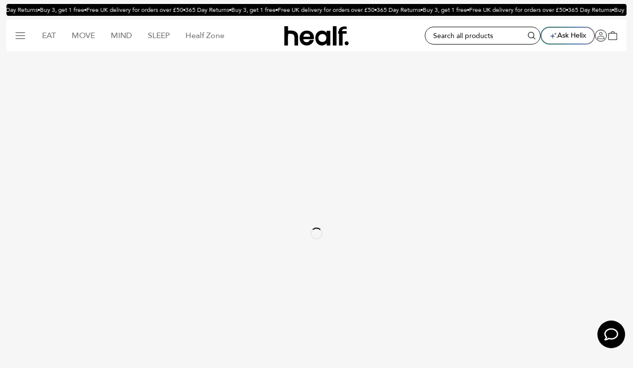

--- FILE ---
content_type: text/html; charset=utf-8
request_url: https://healf.com/products/redmond-re-lyte-hydration-stick-packs-unflavoured
body_size: 39322
content:
<!DOCTYPE html><html lang="en" class="avenir_aed2f2a-module__A_rEgG__variable scroll-smooth antialiased light"><head><meta charSet="utf-8"/><meta name="viewport" content="width=device-width, initial-scale=1"/><link rel="stylesheet" href="/_next/static/chunks/d58e27b809b01039.css?dpl=dpl_GNCmNPDq4ghqXLiM3SzYUY8hWNws" data-precedence="next"/><link rel="stylesheet" href="/_next/static/chunks/499d1df6792f7381.css?dpl=dpl_GNCmNPDq4ghqXLiM3SzYUY8hWNws" data-precedence="next"/><link rel="preload" as="script" fetchPriority="low" href="/_next/static/chunks/7854bd4edae4c67b.js?dpl=dpl_GNCmNPDq4ghqXLiM3SzYUY8hWNws"/><script src="/_next/static/chunks/e0a2904b492cd5ec.js?dpl=dpl_GNCmNPDq4ghqXLiM3SzYUY8hWNws" async=""></script><script src="/_next/static/chunks/6026d8f4964992d9.js?dpl=dpl_GNCmNPDq4ghqXLiM3SzYUY8hWNws" async=""></script><script src="/_next/static/chunks/d6f7a82ae235e357.js?dpl=dpl_GNCmNPDq4ghqXLiM3SzYUY8hWNws" async=""></script><script src="/_next/static/chunks/7125b4b3cebe4059.js?dpl=dpl_GNCmNPDq4ghqXLiM3SzYUY8hWNws" async=""></script><script src="/_next/static/chunks/turbopack-0cec428fadda80df.js?dpl=dpl_GNCmNPDq4ghqXLiM3SzYUY8hWNws" async=""></script><script src="/_next/static/chunks/00275548ce822420.js?dpl=dpl_GNCmNPDq4ghqXLiM3SzYUY8hWNws" async=""></script><script src="/_next/static/chunks/57466eeebf23ac30.js?dpl=dpl_GNCmNPDq4ghqXLiM3SzYUY8hWNws" async=""></script><script src="/_next/static/chunks/62832db3213c319d.js?dpl=dpl_GNCmNPDq4ghqXLiM3SzYUY8hWNws" async=""></script><script src="/_next/static/chunks/6b50dc426b33e811.js?dpl=dpl_GNCmNPDq4ghqXLiM3SzYUY8hWNws" async=""></script><script src="/_next/static/chunks/0355c8aa5c66b33d.js?dpl=dpl_GNCmNPDq4ghqXLiM3SzYUY8hWNws" async=""></script><script src="/_next/static/chunks/43dde1b90eac15c3.js?dpl=dpl_GNCmNPDq4ghqXLiM3SzYUY8hWNws" async=""></script><script src="/_next/static/chunks/67f1b883d2847a5b.js?dpl=dpl_GNCmNPDq4ghqXLiM3SzYUY8hWNws" async=""></script><script src="/_next/static/chunks/d6df49cb9ab2bf0c.js?dpl=dpl_GNCmNPDq4ghqXLiM3SzYUY8hWNws" async=""></script><script src="/_next/static/chunks/8d51d1cb0b5045ae.js?dpl=dpl_GNCmNPDq4ghqXLiM3SzYUY8hWNws" async=""></script><script src="/_next/static/chunks/515b3bdcf8869aab.js?dpl=dpl_GNCmNPDq4ghqXLiM3SzYUY8hWNws" async=""></script><script src="/_next/static/chunks/68ee00a4d7721aef.js?dpl=dpl_GNCmNPDq4ghqXLiM3SzYUY8hWNws" async=""></script><script src="/_next/static/chunks/e555fc327db7a253.js?dpl=dpl_GNCmNPDq4ghqXLiM3SzYUY8hWNws" async=""></script><script src="/_next/static/chunks/9c9192e96fb09bfb.js?dpl=dpl_GNCmNPDq4ghqXLiM3SzYUY8hWNws" async=""></script><script src="/_next/static/chunks/52644e561639bf5c.js?dpl=dpl_GNCmNPDq4ghqXLiM3SzYUY8hWNws" async=""></script><script src="/_next/static/chunks/ebb036143f03ec47.js?dpl=dpl_GNCmNPDq4ghqXLiM3SzYUY8hWNws" async=""></script><script src="/_next/static/chunks/dd12c95ee3dcec09.js?dpl=dpl_GNCmNPDq4ghqXLiM3SzYUY8hWNws" async=""></script><script src="/_next/static/chunks/307806d4bb91b1f5.js?dpl=dpl_GNCmNPDq4ghqXLiM3SzYUY8hWNws" async=""></script><script src="/_next/static/chunks/a470132479267b41.js?dpl=dpl_GNCmNPDq4ghqXLiM3SzYUY8hWNws" async=""></script><script src="/_next/static/chunks/61c9387dfb620c7e.js?dpl=dpl_GNCmNPDq4ghqXLiM3SzYUY8hWNws" async=""></script><script src="/_next/static/chunks/740cefbc41f0cdfa.js?dpl=dpl_GNCmNPDq4ghqXLiM3SzYUY8hWNws" async=""></script><script src="/_next/static/chunks/4d5609d7a4dc0739.js?dpl=dpl_GNCmNPDq4ghqXLiM3SzYUY8hWNws" async=""></script><script src="/_next/static/chunks/fe8e065439611fab.js?dpl=dpl_GNCmNPDq4ghqXLiM3SzYUY8hWNws" async=""></script><script src="/_next/static/chunks/7cd80660ca5cef5a.js?dpl=dpl_GNCmNPDq4ghqXLiM3SzYUY8hWNws" async=""></script><script src="/_next/static/chunks/a055d3fc73b6fc58.js?dpl=dpl_GNCmNPDq4ghqXLiM3SzYUY8hWNws" async=""></script><script src="/_next/static/chunks/4d63bd4a7a832937.js?dpl=dpl_GNCmNPDq4ghqXLiM3SzYUY8hWNws" async=""></script><script src="/_next/static/chunks/a4f028cb82eb1251.js?dpl=dpl_GNCmNPDq4ghqXLiM3SzYUY8hWNws" async=""></script><script src="/_next/static/chunks/dbb95b99e6b6247a.js?dpl=dpl_GNCmNPDq4ghqXLiM3SzYUY8hWNws" async=""></script><script src="/_next/static/chunks/57dacd44019a1df0.js?dpl=dpl_GNCmNPDq4ghqXLiM3SzYUY8hWNws" async=""></script><script src="/_next/static/chunks/e0284725fc31a527.js?dpl=dpl_GNCmNPDq4ghqXLiM3SzYUY8hWNws" async=""></script><script src="/_next/static/chunks/d6af349046119e01.js?dpl=dpl_GNCmNPDq4ghqXLiM3SzYUY8hWNws" async=""></script><script src="/_next/static/chunks/cfc11950ae2f07f8.js?dpl=dpl_GNCmNPDq4ghqXLiM3SzYUY8hWNws" async=""></script><script src="/_next/static/chunks/4b4a2911f84cb08e.js?dpl=dpl_GNCmNPDq4ghqXLiM3SzYUY8hWNws" async=""></script><script src="/_next/static/chunks/7896bbf2a1b5af8e.js?dpl=dpl_GNCmNPDq4ghqXLiM3SzYUY8hWNws" async=""></script><script src="/_next/static/chunks/fb34a21c9065f95d.js?dpl=dpl_GNCmNPDq4ghqXLiM3SzYUY8hWNws" async=""></script><script src="/_next/static/chunks/9df31a1463231c3c.js?dpl=dpl_GNCmNPDq4ghqXLiM3SzYUY8hWNws" async=""></script><script src="/_next/static/chunks/3fceb9552b865e51.js?dpl=dpl_GNCmNPDq4ghqXLiM3SzYUY8hWNws" async=""></script><script src="/_next/static/chunks/1528e79180621af1.js?dpl=dpl_GNCmNPDq4ghqXLiM3SzYUY8hWNws" async=""></script><link rel="preload" href="/_next/static/chunks/febe6c64f74869e8.css?dpl=dpl_GNCmNPDq4ghqXLiM3SzYUY8hWNws" as="style"/><link rel="preload" href="https://www.googletagmanager.com/gtm.js?id=GTM-MK7VM2G" as="script"/><meta name="next-size-adjust" content=""/><script src="/_next/static/chunks/a6dad97d9634a72d.js?dpl=dpl_GNCmNPDq4ghqXLiM3SzYUY8hWNws" noModule=""></script></head><body class="flex min-h-screen flex-col overflow-y-auto bg-[#f6f6f6]"><div hidden=""><!--$?--><template id="B:0"></template><!--/$--></div><!--$--><!--/$--><div style="display:none" id="ig-headless-version" data-ig-headless-version="1.1.3"></div><!--$?--><template id="B:1"></template><header id="nav" class="sticky left-0 top-[24px] z-header-bar flex w-full flex-col px-gutter transition-all duration-300 lg:inset-x-[1%] lg:top-10 lg:w-[98%] lg:rounded-sm lg:px-4 bg-white text-black"><nav class="flex h-16 items-center justify-between min-[860px]:h-16"><!--$!--><template data-dgst="BAILOUT_TO_CLIENT_SIDE_RENDERING"></template><!--/$--><!--$!--><template data-dgst="BAILOUT_TO_CLIENT_SIDE_RENDERING"></template><!--/$--><button class="block lg:hidden"><svg viewBox="0 0 16 16" fill="none" xmlns="http://www.w3.org/2000/svg" class="size-6"><path d="M2 8H14M2 4H14M2 12H14" stroke="currentColor" stroke-linecap="round" stroke-linejoin="round"></path></svg></button><div class="fixed left-0 top-[24px] z-mobile-navigation flex h-[calc(100dvh-24px)] w-screen flex-col overflow-hidden bg-white text-black shadow-lg transition-transform duration-300 ease-in-out lg:hidden -translate-x-full"></div><div class="hidden h-full items-center lg:flex"><div class="relative flex h-full items-center pr-2 xl:pr-4 text-[#656565] hover:text-black"><div class="relative flex h-12 cursor-pointer items-center"><svg viewBox="0 0 16 16" fill="none" xmlns="http://www.w3.org/2000/svg" class="size-6"><path d="M2 8H14M2 4H14M2 12H14" stroke="currentColor" stroke-linecap="round" stroke-linejoin="round"></path></svg></div></div><div class="flex h-full flex-row"><div class="relative flex h-full items-center px-2 xl:px-4"><a class="group relative flex h-12 items-center uppercase text-[#656565]" href="/collections/eat">Eat</a></div><div class="relative flex h-full items-center px-2 xl:px-4"><a class="group relative flex h-12 items-center uppercase text-[#656565]" href="/collections/move">Move</a></div><div class="relative flex h-full items-center px-2 xl:px-4"><a class="group relative flex h-12 items-center uppercase text-[#656565]" href="/collections/mind">Mind</a></div><div class="relative flex h-full items-center px-2 xl:px-4"><a class="group relative flex h-12 items-center uppercase text-[#656565]" href="/collections/sleep">Sleep</a></div></div><div class="relative flex h-full items-center px-2 hover:text-primary xl:px-4 text-[#656565]"><a class="relative flex h-12 items-center whitespace-nowrap" href="/zone/earlyaccess">Healf Zone</a></div></div><a class="absolute left-1/2 block w-[100px] -translate-x-1/2 xl:w-[130px]" href="/"><svg viewBox="0 0 270 81" fill="none" xmlns="http://www.w3.org/2000/svg"><path fill-rule="evenodd" clip-rule="evenodd" d="M57.75 80V45.4C57.79 42.46 57.61 31.05 49.46 24.65C48.69 24.05 47.68 23.28 46.08 22.43C36.67 17.42 24.11 17.74 16.39 18.52C15.81 18.58 15.32 18.12 15.32 17.55V0.940002C15.32 0.429993 14.9 0 14.38 0H0.94C0.42 0 0 0.419998 0 0.940002V79.99C0 80.51 0.42 80.93 0.94 80.93H14.36C14.88 80.93 15.3 80.51 15.3 79.99V47.47C15.32 45.125 15.3375 42.7825 15.355 40.44C15.3725 38.0975 15.39 35.755 15.41 33.41C15.42 32.93 15.77 32.52 16.25 32.45C21.64 31.65 26.39 31.61 29.4 32.07C33.32 32.67 35.46 33.45 37.74 35.37C40.71 37.86 42.44 41.95 42.44 47.47V80C42.44 80.52 42.86 80.94 43.38 80.94H56.81C57.33 80.94 57.75 80.52 57.75 80ZM217.86 0.0599976H204.56V0.0500031C204 0.0500031 203.55 0.5 203.55 1.06V80C203.55 80.56 204 81.01 204.56 81.01H217.86C218.42 81.01 218.87 80.56 218.87 80V1.07001C218.87 0.51001 218.42 0.0599976 217.86 0.0599976ZM63.97 49.66C63.97 68.69 76.77 80.94 94.38 80.94L94.37 80.95C108.67 80.95 120.59 70.31 123.34 59.25C123.54 58.44 122.92 57.66 122.09 57.66H107.96C107.47 57.66 107.03 57.95 106.81 58.39C104.36 63.39 100.25 67.21 93.99 67.21C86.77 67.21 80.97 63.68 79.68 55.76C79.55 54.98 80.16 54.26 80.95 54.26H122.69C123.33 54.26 123.88 53.79 123.96 53.16C124.17 51.55 124.24 49.95 124.24 48.35C124.24 30.3 112.32 18.38 94.38 18.38C76.44 18.38 63.97 30.63 63.97 49.66ZM106.99 43.97H81.16C80.33 43.97 79.72 43.2 79.9 42.4C81.57 35.06 87.08 30.95 93.94 30.95C101.33 30.95 107.37 35.38 108.27 42.52C108.36 43.29 107.76 43.97 106.99 43.97ZM192.29 19.36H178.41C177.99 19.36 177.64 19.7 177.64 20.13V25.84C177.64 26.53 176.78 26.87 176.32 26.36C172.51 22.02 166.27 18.39 157.62 18.39C142.2 18.39 129.95 30.53 129.95 49.45C129.95 68.37 142.2 80.95 157.51 80.95C166.07 80.95 172.46 77.32 176.31 72.83C176.76 72.3 177.63 72.64 177.63 73.34V80.19C177.63 80.61 177.97 80.96 178.4 80.96H192.29C192.71 80.96 193.06 80.62 193.06 80.19V20.13C193.06 19.71 192.72 19.36 192.29 19.36ZM159.85 66.08C149.93 66.08 142.92 58.78 142.92 49.47C142.92 40.16 149.92 32.86 159.85 32.86C169.78 32.86 176.39 40.16 176.39 49.47C176.39 58.78 169.38 66.08 159.85 66.08ZM261.52 30.53L261.54 21.4L261.55 21.39C261.55 21.07 261.29 20.8 260.96 20.8H243.12C242.67 20.8 242.32 20.46 242.32 20.02C242.31 17.98 242.87 16.64 243.34 15.84C245.79 11.66 252.67 9.95 260.47 12.09C260.97 12.22 261.48 11.86 261.48 11.33L261.54 2.62C261.54 2.24001 261.27 1.89999 260.9 1.82001C248.07 -0.899994 236.31 2.78 231.43 10.85C230.4 12.54 228.99 15.55 228.89 20.1C228.88 20.52 228.55 20.87 228.12 20.89L226.56 20.93C226.13 20.95 225.79 21.3 225.79 21.73V30.4C225.79 30.8 226.11 31.12 226.51 31.12H228.62C229.06 31.12 229.42 31.48 229.42 31.92C229.397 40.7498 229.387 50.1019 229.378 59.3868V59.4076V59.4247C229.37 66.4786 229.363 73.4932 229.35 80.21C229.34 80.65 229.7 81 230.14 81H243.89C244.33 81 244.69 80.64 244.69 80.21C244.707 71.4685 244.708 62.3543 244.709 53.2743V53.2661V53.2578V53.2243C244.71 45.9611 244.711 38.7202 244.72 31.71C244.72 31.38 244.98 31.12 245.31 31.12H260.93C261.26 31.12 261.52 30.86 261.52 30.53ZM261.45 80C266.067 80 269.81 76.2571 269.81 71.64C269.81 67.0229 266.067 63.28 261.45 63.28C256.833 63.28 253.09 67.0229 253.09 71.64C253.09 76.2571 256.833 80 261.45 80Z" fill="currentColor"></path></svg></a><div class="flex w-full max-w-[40%] justify-end"><div class="flex items-center gap-3"><div class="hidden w-full max-w-sm gap-3 min-[860px]:flex"><div class="relative w-full" id="search-input"><input type="text" placeholder="Search all products" id="header-search-input-toggle" class="h-[36px] w-full shrink-0 gap-2 rounded-full border border-current bg-transparent pr-10 text-current outline-none placeholder:text-current lg:text-sm pl-4" autoComplete="off" autoCorrect="off" spellCheck="false" value=""/><div class="absolute top-0 flex size-[36px] items-center justify-center right-0"><svg viewBox="0 0 16 16" fill="none" xmlns="http://www.w3.org/2000/svg" class="size-5"><path fill-rule="evenodd" clip-rule="evenodd" d="M7.07694 2.92308C4.78283 2.92308 2.92308 4.78283 2.92308 7.07694C2.92308 9.37104 4.78283 11.2308 7.07694 11.2308C8.22414 11.2308 9.26193 10.7664 10.0142 10.0142C10.7664 9.26193 11.2308 8.22414 11.2308 7.07694C11.2308 4.78283 9.37104 2.92308 7.07694 2.92308ZM2 7.07694C2 4.27302 4.27302 2 7.07694 2C9.88083 2 12.1539 4.27302 12.1539 7.07694C12.1539 8.31251 11.712 9.44562 10.9784 10.3258L13.8648 13.2122C14.0451 13.3924 14.0451 13.6846 13.8648 13.8648C13.6846 14.0451 13.3924 14.0451 13.2122 13.8648L10.3258 10.9784C9.44562 11.712 8.31251 12.1539 7.07694 12.1539C4.27302 12.1539 2 9.88083 2 7.07694Z" fill="currentColor"></path></svg></div></div><div class="cursor-pointer rounded-full animate-shimmer bg-chat-gradient p-0.5" style="background-size:200% auto"><div class="flex size-full items-center justify-center gap-2 rounded-full font-medium transition-colors duration-200 h-8 px-4 text-sm bg-white"><svg viewBox="0 0 14 12" xmlns="http://www.w3.org/2000/svg" class="size-4"><path d="M10.6307 6.92636L10.6293 7.11843C9.85428 7.28733 9.03915 7.44807 8.31308 7.77703C6.74944 8.48604 6.39525 9.75354 6.02269 11.3057C5.99278 11.4317 5.97306 11.8942 5.82622 11.8942C5.7528 11.8942 5.7358 11.8172 5.71676 11.7641C5.60051 11.4385 5.55156 10.955 5.45299 10.5981C5.18785 9.63912 4.81733 8.71557 3.97093 8.13256C3.12453 7.54955 2.04154 7.35612 1.04082 7.11843C0.957196 7.09118 0.953117 6.95905 1.04082 6.92772C2.38826 6.64439 3.95598 6.34403 4.77111 5.114C5.35985 4.22518 5.41084 3.3316 5.69773 2.36446C5.74328 2.20985 5.82418 2.09339 5.93839 2.28069C6.20353 3.57134 6.50606 5.07449 7.6346 5.89384C8.4776 6.50613 9.62993 6.71591 10.6313 6.92636H10.6307Z" fill="url(#_R_6eldsfl6db_)"></path><path d="M10.7031 0.108929C10.8806 1.01613 11.0587 1.95875 11.954 2.41508C12.3966 2.6412 12.8915 2.72565 13.3715 2.83463C13.4245 2.84621 13.4307 2.81147 13.4225 2.90206C12.4422 3.08799 11.5162 3.27938 11.0709 4.2758C10.8847 4.69194 10.8452 5.10468 10.7181 5.52423C10.7038 5.57054 10.7242 5.64478 10.6521 5.62639C10.4298 4.54074 10.2524 3.64444 9.12863 3.20173C8.76015 3.05666 8.33797 3.03146 7.99669 2.90546C7.94978 2.88843 7.93822 2.91772 7.9491 2.83395C8.73228 2.6807 9.62559 2.51656 10.0988 1.80279C10.423 1.31377 10.508 0.720543 10.6352 0.160011C10.6474 0.106886 10.6127 0.100756 10.7025 0.108929H10.7031Z" fill="url(#_R_6eldsfl6dbH1_)"></path><path d="M12.5718 7.63566C12.7098 8.46136 12.9586 8.79109 13.7601 9.01659C13.8382 9.03839 13.9966 9.00501 14 9.11674C13.6649 9.21348 13.3026 9.2707 13.0306 9.50846C12.7254 9.77484 12.6608 10.1959 12.5548 10.5651C12.4433 10.5624 12.4766 10.403 12.4548 10.3246C12.308 9.80005 12.1496 9.46009 11.6105 9.26321C11.5398 9.23732 11.0755 9.14399 11.0762 9.11674C11.0891 9.00024 11.2312 9.04043 11.3161 9.01659C11.9103 8.84968 12.1877 8.68618 12.3923 8.0853C12.4181 8.009 12.4786 7.56685 12.5718 7.63566Z" fill="url(#_R_6eldsfl6dbH2_)"></path><defs><linearGradient id="_R_6eldsfl6db_" x1="1.24401" y1="2.47746" x2="12.6848" y2="12.3132" gradientUnits="userSpaceOnUse"><stop stop-color="#32755F"></stop><stop offset="0.371212" stop-color="#5377BB"></stop><stop offset="0.678788" stop-color="#CB8F51"></stop></linearGradient><linearGradient id="_R_6eldsfl6dbH1_" x1="8.09712" y1="0.272836" x2="14.6028" y2="5.85394" gradientUnits="userSpaceOnUse"><stop stop-color="#32755F"></stop><stop offset="0.371212" stop-color="#5377BB"></stop><stop offset="0.678788" stop-color="#CB8F51"></stop></linearGradient><linearGradient id="_R_6eldsfl6dbH2_" x1="11.1572" y1="7.71715" x2="14.618" y2="10.6964" gradientUnits="userSpaceOnUse"><stop stop-color="#32755F"></stop><stop offset="0.371212" stop-color="#5377BB"></stop><stop offset="0.678788" stop-color="#CB8F51"></stop></linearGradient></defs></svg><span class="whitespace-nowrap font-medium">Ask Helix</span></div></div></div><div class="flex items-center gap-2 lg:gap-4"><div class="flex size-6 cursor-pointer flex-col items-center justify-center rounded-full border border-current"><button class="flex shrink-0 flex-col items-center justify-center size-4"><svg viewBox="0 0 16 16" fill="none" xmlns="http://www.w3.org/2000/svg" class="size-5"><path fill-rule="evenodd" clip-rule="evenodd" d="M5.52941 4.12074C5.52941 3.49999 5.78971 2.90466 6.25303 2.46572C6.71636 2.02678 7.34476 1.78019 8 1.78019C8.65524 1.78019 9.28364 2.02678 9.74697 2.46572C10.2103 2.90466 10.4706 3.49999 10.4706 4.12074C10.4706 4.7415 10.2103 5.33683 9.74697 5.77577C9.28364 6.21471 8.65524 6.4613 8 6.4613C7.34476 6.4613 6.71636 6.21471 6.25303 5.77577C5.78971 5.33683 5.52941 4.7415 5.52941 4.12074ZM8 1C7.12635 1 6.28847 1.32879 5.67071 1.91404C5.05294 2.4993 4.70588 3.29307 4.70588 4.12074C4.70588 4.94842 5.05294 5.74219 5.67071 6.32744C6.28847 6.91269 7.12635 7.24149 8 7.24149C8.87365 7.24149 9.71153 6.91269 10.3293 6.32744C10.9471 5.74219 11.2941 4.94842 11.2941 4.12074C11.2941 3.29307 10.9471 2.4993 10.3293 1.91404C9.71153 1.32879 8.87365 1 8 1ZM12.5953 10.4793C13.5176 11.119 14.1024 12.2269 14.1682 14.2632H1.83176C1.89765 12.2347 2.48235 11.119 3.39647 10.4793C4.42588 9.77709 5.94118 9.58204 8 9.58204C10.0588 9.58204 11.5824 9.78489 12.5953 10.4793ZM8 8.80186C5.94118 8.80186 4.17059 8.9891 2.91882 9.85511C1.63412 10.7367 1 12.2581 1 14.6533V15.0433H15V14.6533C15 12.2581 14.3659 10.7367 13.0812 9.85511C11.8294 8.9969 10.0588 8.80186 8 8.80186Z" fill="currentColor"></path></svg></button></div><div class="relative"><button class="flex size-6 shrink-0 flex-col items-center justify-center"><svg viewBox="0 0 16 16" fill="none" xmlns="http://www.w3.org/2000/svg" class="size-5"><path fill-rule="evenodd" clip-rule="evenodd" d="M5.21413 4.60192C5.21549 4.60194 5.21685 4.60194 5.2182 4.60194C5.21956 4.60194 5.22092 4.60194 5.22227 4.60192H10.7777C10.7791 4.60194 10.7804 4.60194 10.7818 4.60194C10.7832 4.60194 10.7845 4.60194 10.7859 4.60192H13.7493C13.9752 4.60192 14.1352 4.76053 14.1634 4.93311V13.6604C14.1634 13.6764 14.1643 13.6924 14.166 13.7083C14.1876 13.9101 14.0232 14.1344 13.7493 14.1344H2.25068C1.97681 14.1344 1.8124 13.9101 1.834 13.7083C1.8357 13.6924 1.83656 13.6764 1.83656 13.6604V4.93311C1.86479 4.76053 2.02483 4.60192 2.25068 4.60192H5.21413ZM11.1683 3.73632H13.7493C14.3694 3.73632 14.9224 4.2003 14.9925 4.85617C14.9942 4.87208 14.9951 4.88808 14.9951 4.90408V13.6388C15.0607 14.3941 14.4582 15 13.7493 15H2.25068C1.54184 15 0.939293 14.3941 1.0049 13.6388V4.90408C1.0049 4.88808 1.00575 4.87208 1.00746 4.85617C1.07764 4.2003 1.63059 3.73632 2.25068 3.73632H4.83172C5.04558 2.17416 6.40107 1 8 1C9.59894 1 10.9544 2.17416 11.1683 3.73632ZM5.67613 3.73632H10.3239C10.1172 2.68553 9.17227 1.86561 8 1.86561C6.82773 1.86561 5.88284 2.68553 5.67613 3.73632Z" fill="currentColor"></path></svg></button></div></div></div></div></nav><div data-testid="header-search-input-toggle" id="header-search-input-toggle" class="gap-x-2 mb-2 flex min-[860px]:hidden"><button class="relative flex h-[42px] flex-1 shrink-0 cursor-text items-center gap-2 rounded-full border border-current pl-4 pr-10"><div></div><div class="absolute -top-px right-0 flex size-[42px] items-center justify-center"><svg xmlns="http://www.w3.org/2000/svg" fill="none" viewBox="0 0 24 24" stroke-width="1.5" stroke="currentColor" aria-hidden="true" data-slot="icon" class="absolute size-5"><path stroke-linecap="round" stroke-linejoin="round" d="m21 21-5.197-5.197m0 0A7.5 7.5 0 1 0 5.196 5.196a7.5 7.5 0 0 0 10.607 10.607Z"></path></svg></div></button><div class="cursor-pointer rounded-full animate-shimmer bg-chat-gradient p-0.5" style="background-size:200% auto"><div class="flex size-full items-center justify-center gap-2 rounded-full px-4 text-sm bg-white"><svg viewBox="0 0 14 12" xmlns="http://www.w3.org/2000/svg" class="size-4"><path d="M10.6307 6.92636L10.6293 7.11843C9.85428 7.28733 9.03915 7.44807 8.31308 7.77703C6.74944 8.48604 6.39525 9.75354 6.02269 11.3057C5.99278 11.4317 5.97306 11.8942 5.82622 11.8942C5.7528 11.8942 5.7358 11.8172 5.71676 11.7641C5.60051 11.4385 5.55156 10.955 5.45299 10.5981C5.18785 9.63912 4.81733 8.71557 3.97093 8.13256C3.12453 7.54955 2.04154 7.35612 1.04082 7.11843C0.957196 7.09118 0.953117 6.95905 1.04082 6.92772C2.38826 6.64439 3.95598 6.34403 4.77111 5.114C5.35985 4.22518 5.41084 3.3316 5.69773 2.36446C5.74328 2.20985 5.82418 2.09339 5.93839 2.28069C6.20353 3.57134 6.50606 5.07449 7.6346 5.89384C8.4776 6.50613 9.62993 6.71591 10.6313 6.92636H10.6307Z" fill="url(#_R_d5dsfl6db_)"></path><path d="M10.7031 0.108929C10.8806 1.01613 11.0587 1.95875 11.954 2.41508C12.3966 2.6412 12.8915 2.72565 13.3715 2.83463C13.4245 2.84621 13.4307 2.81147 13.4225 2.90206C12.4422 3.08799 11.5162 3.27938 11.0709 4.2758C10.8847 4.69194 10.8452 5.10468 10.7181 5.52423C10.7038 5.57054 10.7242 5.64478 10.6521 5.62639C10.4298 4.54074 10.2524 3.64444 9.12863 3.20173C8.76015 3.05666 8.33797 3.03146 7.99669 2.90546C7.94978 2.88843 7.93822 2.91772 7.9491 2.83395C8.73228 2.6807 9.62559 2.51656 10.0988 1.80279C10.423 1.31377 10.508 0.720543 10.6352 0.160011C10.6474 0.106886 10.6127 0.100756 10.7025 0.108929H10.7031Z" fill="url(#_R_d5dsfl6dbH1_)"></path><path d="M12.5718 7.63566C12.7098 8.46136 12.9586 8.79109 13.7601 9.01659C13.8382 9.03839 13.9966 9.00501 14 9.11674C13.6649 9.21348 13.3026 9.2707 13.0306 9.50846C12.7254 9.77484 12.6608 10.1959 12.5548 10.5651C12.4433 10.5624 12.4766 10.403 12.4548 10.3246C12.308 9.80005 12.1496 9.46009 11.6105 9.26321C11.5398 9.23732 11.0755 9.14399 11.0762 9.11674C11.0891 9.00024 11.2312 9.04043 11.3161 9.01659C11.9103 8.84968 12.1877 8.68618 12.3923 8.0853C12.4181 8.009 12.4786 7.56685 12.5718 7.63566Z" fill="url(#_R_d5dsfl6dbH2_)"></path><defs><linearGradient id="_R_d5dsfl6db_" x1="1.24401" y1="2.47746" x2="12.6848" y2="12.3132" gradientUnits="userSpaceOnUse"><stop stop-color="#32755F"></stop><stop offset="0.371212" stop-color="#5377BB"></stop><stop offset="0.678788" stop-color="#CB8F51"></stop></linearGradient><linearGradient id="_R_d5dsfl6dbH1_" x1="8.09712" y1="0.272836" x2="14.6028" y2="5.85394" gradientUnits="userSpaceOnUse"><stop stop-color="#32755F"></stop><stop offset="0.371212" stop-color="#5377BB"></stop><stop offset="0.678788" stop-color="#CB8F51"></stop></linearGradient><linearGradient id="_R_d5dsfl6dbH2_" x1="11.1572" y1="7.71715" x2="14.618" y2="10.6964" gradientUnits="userSpaceOnUse"><stop stop-color="#32755F"></stop><stop offset="0.371212" stop-color="#5377BB"></stop><stop offset="0.678788" stop-color="#CB8F51"></stop></linearGradient></defs></svg><span class="whitespace-nowrap">Ask Helix</span></div></div></div></header><main class="mt-8 flex flex-1 flex-col lg:mt-12"><div class="flex min-h-screen w-full items-center justify-center"><div role="status"><svg aria-hidden="true" class="size-6 animate-spin fill-primary text-gray-200 dark:text-gray-600" viewBox="0 0 100 101" fill="none" xmlns="http://www.w3.org/2000/svg"><path d="M100 50.5908C100 78.2051 77.6142 100.591 50 100.591C22.3858 100.591 0 78.2051 0 50.5908C0 22.9766 22.3858 0.59082 50 0.59082C77.6142 0.59082 100 22.9766 100 50.5908ZM9.08144 50.5908C9.08144 73.1895 27.4013 91.5094 50 91.5094C72.5987 91.5094 90.9186 73.1895 90.9186 50.5908C90.9186 27.9921 72.5987 9.67226 50 9.67226C27.4013 9.67226 9.08144 27.9921 9.08144 50.5908Z" fill="currentColor"></path><path d="M93.9676 39.0409C96.393 38.4038 97.8624 35.9116 97.0079 33.5539C95.2932 28.8227 92.871 24.3692 89.8167 20.348C85.8452 15.1192 80.8826 10.7238 75.2124 7.41289C69.5422 4.10194 63.2754 1.94025 56.7698 1.05124C51.7666 0.367541 46.6976 0.446843 41.7345 1.27873C39.2613 1.69328 37.813 4.19778 38.4501 6.62326C39.0873 9.04874 41.5694 10.4717 44.0505 10.1071C47.8511 9.54855 51.7191 9.52689 55.5402 10.0491C60.8642 10.7766 65.9928 12.5457 70.6331 15.2552C75.2735 17.9648 79.3347 21.5619 82.5849 25.841C84.9175 28.9121 86.7997 32.2913 88.1811 35.8758C89.083 38.2158 91.5421 39.6781 93.9676 39.0409Z" fill="currentFill"></path></svg><span class="sr-only">Loading...</span></div></div></main><footer class="relative z-[15] bg-primary pb-5 pt-10 text-secondary min-[860px]:pt-20" id="footer"><div class="mx-auto w-full px-gutter min-[834px]:max-w-[1220px] grid gap-y-8 [grid-template-areas:&#x27;newsletter&#x27;_&#x27;accordion&#x27;_&#x27;social&#x27;_&#x27;copyright&#x27;_&#x27;logo&#x27;] min-[860px]:max-w-[1220px] min-[860px]:grid-cols-[3fr_2fr] min-[860px]:gap-x-24 min-[860px]:gap-y-12 min-[860px]:[grid-template-areas:&#x27;logo_newsletter&#x27;_&#x27;accordion_.&#x27;_&#x27;social_copyright&#x27;] xl:max-w-[1440px]"><div class="[grid-area:logo]"><a href="/"><svg viewBox="0 0 270 81" fill="none" xmlns="http://www.w3.org/2000/svg"><path fill-rule="evenodd" clip-rule="evenodd" d="M57.75 80V45.4C57.79 42.46 57.61 31.05 49.46 24.65C48.69 24.05 47.68 23.28 46.08 22.43C36.67 17.42 24.11 17.74 16.39 18.52C15.81 18.58 15.32 18.12 15.32 17.55V0.940002C15.32 0.429993 14.9 0 14.38 0H0.94C0.42 0 0 0.419998 0 0.940002V79.99C0 80.51 0.42 80.93 0.94 80.93H14.36C14.88 80.93 15.3 80.51 15.3 79.99V47.47C15.32 45.125 15.3375 42.7825 15.355 40.44C15.3725 38.0975 15.39 35.755 15.41 33.41C15.42 32.93 15.77 32.52 16.25 32.45C21.64 31.65 26.39 31.61 29.4 32.07C33.32 32.67 35.46 33.45 37.74 35.37C40.71 37.86 42.44 41.95 42.44 47.47V80C42.44 80.52 42.86 80.94 43.38 80.94H56.81C57.33 80.94 57.75 80.52 57.75 80ZM217.86 0.0599976H204.56V0.0500031C204 0.0500031 203.55 0.5 203.55 1.06V80C203.55 80.56 204 81.01 204.56 81.01H217.86C218.42 81.01 218.87 80.56 218.87 80V1.07001C218.87 0.51001 218.42 0.0599976 217.86 0.0599976ZM63.97 49.66C63.97 68.69 76.77 80.94 94.38 80.94L94.37 80.95C108.67 80.95 120.59 70.31 123.34 59.25C123.54 58.44 122.92 57.66 122.09 57.66H107.96C107.47 57.66 107.03 57.95 106.81 58.39C104.36 63.39 100.25 67.21 93.99 67.21C86.77 67.21 80.97 63.68 79.68 55.76C79.55 54.98 80.16 54.26 80.95 54.26H122.69C123.33 54.26 123.88 53.79 123.96 53.16C124.17 51.55 124.24 49.95 124.24 48.35C124.24 30.3 112.32 18.38 94.38 18.38C76.44 18.38 63.97 30.63 63.97 49.66ZM106.99 43.97H81.16C80.33 43.97 79.72 43.2 79.9 42.4C81.57 35.06 87.08 30.95 93.94 30.95C101.33 30.95 107.37 35.38 108.27 42.52C108.36 43.29 107.76 43.97 106.99 43.97ZM192.29 19.36H178.41C177.99 19.36 177.64 19.7 177.64 20.13V25.84C177.64 26.53 176.78 26.87 176.32 26.36C172.51 22.02 166.27 18.39 157.62 18.39C142.2 18.39 129.95 30.53 129.95 49.45C129.95 68.37 142.2 80.95 157.51 80.95C166.07 80.95 172.46 77.32 176.31 72.83C176.76 72.3 177.63 72.64 177.63 73.34V80.19C177.63 80.61 177.97 80.96 178.4 80.96H192.29C192.71 80.96 193.06 80.62 193.06 80.19V20.13C193.06 19.71 192.72 19.36 192.29 19.36ZM159.85 66.08C149.93 66.08 142.92 58.78 142.92 49.47C142.92 40.16 149.92 32.86 159.85 32.86C169.78 32.86 176.39 40.16 176.39 49.47C176.39 58.78 169.38 66.08 159.85 66.08ZM261.52 30.53L261.54 21.4L261.55 21.39C261.55 21.07 261.29 20.8 260.96 20.8H243.12C242.67 20.8 242.32 20.46 242.32 20.02C242.31 17.98 242.87 16.64 243.34 15.84C245.79 11.66 252.67 9.95 260.47 12.09C260.97 12.22 261.48 11.86 261.48 11.33L261.54 2.62C261.54 2.24001 261.27 1.89999 260.9 1.82001C248.07 -0.899994 236.31 2.78 231.43 10.85C230.4 12.54 228.99 15.55 228.89 20.1C228.88 20.52 228.55 20.87 228.12 20.89L226.56 20.93C226.13 20.95 225.79 21.3 225.79 21.73V30.4C225.79 30.8 226.11 31.12 226.51 31.12H228.62C229.06 31.12 229.42 31.48 229.42 31.92C229.397 40.7498 229.387 50.1019 229.378 59.3868V59.4076V59.4247C229.37 66.4786 229.363 73.4932 229.35 80.21C229.34 80.65 229.7 81 230.14 81H243.89C244.33 81 244.69 80.64 244.69 80.21C244.707 71.4685 244.708 62.3543 244.709 53.2743V53.2661V53.2578V53.2243C244.71 45.9611 244.711 38.7202 244.72 31.71C244.72 31.38 244.98 31.12 245.31 31.12H260.93C261.26 31.12 261.52 30.86 261.52 30.53ZM261.45 80C266.067 80 269.81 76.2571 269.81 71.64C269.81 67.0229 266.067 63.28 261.45 63.28C256.833 63.28 253.09 67.0229 253.09 71.64C253.09 76.2571 256.833 80 261.45 80Z" fill="currentColor"></path></svg></a></div><div class="[grid-area:newsletter]"><div class="flex w-full flex-col space-y-4 min-[860px]:space-y-8"><div class="space-y-2"><h3 class="text-2xl">Learn</h3><p class="text-sm min-[860px]:text-xl">Nourish your MIND with weekly wellbeing tips, news, and product offers.</p></div><form><div class="relative"><input type="email" required="" placeholder="Your email" autoComplete="email" class="h-12 w-full rounded-full bg-secondary px-5 text-sm text-black outline-none placeholder:text-neutral-400" name="email" value=""/><button class="inline-flex items-center justify-center text-center transition-all duration-500 gap-2 font-medium whitespace-nowrap outline-none h-10 px-5 text-sm border-2 border-button-primary-border bg-button-primary-background text-button-primary-text hover:bg-white hover:text-black focus:border-neutral-600 focus:bg-neutral-600 disabled:opacity-50 disabled:hover:bg-button-primary-background disabled:hover:text-button-primary-text absolute right-2 top-1/2 -translate-y-1/2 rounded-full" type="submit"> <!-- -->Subscribe</button></div></form></div></div><div class="[grid-area:accordion]"><div data-orientation="vertical"><div data-state="closed" data-orientation="vertical" class="border-b"><h3 data-orientation="vertical" data-state="closed" class="flex"><button type="button" aria-controls="radix-_R_bedsfl6db_" aria-expanded="false" data-state="closed" data-orientation="vertical" id="radix-_R_3edsfl6db_" class="group flex flex-1 items-center justify-between py-4 text-left transition-all [&amp;[data-state=open]&gt;svg]:rotate-90 text-xl hover:no-underline [&amp;&gt;svg]:text-secondary" data-radix-collection-item="">Shop<span class="ml-2 flex items-center"><span class="group-data-[state=open]:hidden"><svg viewBox="0 0 13 12" width="13" height="12" fill="none" xmlns="http://www.w3.org/2000/svg" class="size-3"><path fill-rule="evenodd" clip-rule="evenodd" d="M6.75793 0C7.05918 0 7.30339 0.244208 7.30339 0.545455V5.45454H12.2125C12.5137 5.45454 12.7579 5.69875 12.7579 6C12.7579 6.30125 12.5137 6.54545 12.2125 6.54545L7.30339 6.54545V11.4545C7.30339 11.7558 7.05918 12 6.75793 12C6.45669 12 6.21248 11.7558 6.21248 11.4545V6.54545H1.30339C1.00214 6.54545 0.757935 6.30124 0.757935 6C0.757935 5.69875 1.00214 5.45454 1.30339 5.45454L6.21248 5.45454V0.545455C6.21248 0.244208 6.45669 0 6.75793 0Z" fill="currentColor"></path></svg></span><span class="hidden group-data-[state=open]:inline"><svg viewBox="0 0 13 2" width="13" height="2" fill="none" xmlns="http://www.w3.org/2000/svg" class="size-3"><rect x="0.757935" y="0.5" width="12" height="1.1" rx="0.55" fill="currentColor"></rect></svg></span></span></button></h3><div data-state="closed" id="radix-_R_bedsfl6db_" role="region" aria-labelledby="radix-_R_3edsfl6db_" data-orientation="vertical" class="overflow-hidden transition-all duration-300" style="--radix-accordion-content-height:var(--radix-collapsible-content-height);--radix-accordion-content-width:var(--radix-collapsible-content-width);max-height:0px;opacity:0"><div class="pb-4 pt-0 flex flex-col gap-2 pl-4 min-[860px]:pl-0"><a class="text-base" href="/collections/eat">EAT</a><a class="text-base" href="/collections/move">MOVE</a><a class="text-base" href="/collections/mind">MIND</a><a class="text-base" href="/collections/sleep">SLEEP</a><a class="text-base" href="/collections/all-products-1">Shop All</a></div></div></div><div data-state="closed" data-orientation="vertical" class="border-b"><h3 data-orientation="vertical" data-state="closed" class="flex"><button type="button" aria-controls="radix-_R_dedsfl6db_" aria-expanded="false" data-state="closed" data-orientation="vertical" id="radix-_R_5edsfl6db_" class="group flex flex-1 items-center justify-between py-4 text-left transition-all [&amp;[data-state=open]&gt;svg]:rotate-90 text-xl hover:no-underline [&amp;&gt;svg]:text-secondary" data-radix-collection-item="">Explore<span class="ml-2 flex items-center"><span class="group-data-[state=open]:hidden"><svg viewBox="0 0 13 12" width="13" height="12" fill="none" xmlns="http://www.w3.org/2000/svg" class="size-3"><path fill-rule="evenodd" clip-rule="evenodd" d="M6.75793 0C7.05918 0 7.30339 0.244208 7.30339 0.545455V5.45454H12.2125C12.5137 5.45454 12.7579 5.69875 12.7579 6C12.7579 6.30125 12.5137 6.54545 12.2125 6.54545L7.30339 6.54545V11.4545C7.30339 11.7558 7.05918 12 6.75793 12C6.45669 12 6.21248 11.7558 6.21248 11.4545V6.54545H1.30339C1.00214 6.54545 0.757935 6.30124 0.757935 6C0.757935 5.69875 1.00214 5.45454 1.30339 5.45454L6.21248 5.45454V0.545455C6.21248 0.244208 6.45669 0 6.75793 0Z" fill="currentColor"></path></svg></span><span class="hidden group-data-[state=open]:inline"><svg viewBox="0 0 13 2" width="13" height="2" fill="none" xmlns="http://www.w3.org/2000/svg" class="size-3"><rect x="0.757935" y="0.5" width="12" height="1.1" rx="0.55" fill="currentColor"></rect></svg></span></span></button></h3><div data-state="closed" id="radix-_R_dedsfl6db_" role="region" aria-labelledby="radix-_R_5edsfl6db_" data-orientation="vertical" class="overflow-hidden transition-all duration-300" style="--radix-accordion-content-height:var(--radix-collapsible-content-height);--radix-accordion-content-width:var(--radix-collapsible-content-width);max-height:0px;opacity:0"><div class="pb-4 pt-0 flex flex-col gap-2 pl-4 min-[860px]:pl-0"><a class="text-base" href="/blogs/health-journal">The Healf Source</a><a class="text-base" href="/pages/about-us">Our Story</a><a class="text-base" href="/pages/curation">Curation Process</a><a class="text-base" href="/quiz">Take Our Healf Quiz</a><a class="text-base" href="/pages/affiliates">Become an Ambassador</a><a class="text-base" href="https://healf-1731942581.teamtailor.com/">Careers</a><a class="text-base" href="/pages/refer-a-friend">Refer a Friend</a><a class="text-base" href="https://secure.gocertify.me/at/healf">Student &amp; NHS Discount</a></div></div></div><div data-state="closed" data-orientation="vertical" class="border-b"><h3 data-orientation="vertical" data-state="closed" class="flex"><button type="button" aria-controls="radix-_R_fedsfl6db_" aria-expanded="false" data-state="closed" data-orientation="vertical" id="radix-_R_7edsfl6db_" class="group flex flex-1 items-center justify-between py-4 text-left transition-all [&amp;[data-state=open]&gt;svg]:rotate-90 text-xl hover:no-underline [&amp;&gt;svg]:text-secondary" data-radix-collection-item="">Support<span class="ml-2 flex items-center"><span class="group-data-[state=open]:hidden"><svg viewBox="0 0 13 12" width="13" height="12" fill="none" xmlns="http://www.w3.org/2000/svg" class="size-3"><path fill-rule="evenodd" clip-rule="evenodd" d="M6.75793 0C7.05918 0 7.30339 0.244208 7.30339 0.545455V5.45454H12.2125C12.5137 5.45454 12.7579 5.69875 12.7579 6C12.7579 6.30125 12.5137 6.54545 12.2125 6.54545L7.30339 6.54545V11.4545C7.30339 11.7558 7.05918 12 6.75793 12C6.45669 12 6.21248 11.7558 6.21248 11.4545V6.54545H1.30339C1.00214 6.54545 0.757935 6.30124 0.757935 6C0.757935 5.69875 1.00214 5.45454 1.30339 5.45454L6.21248 5.45454V0.545455C6.21248 0.244208 6.45669 0 6.75793 0Z" fill="currentColor"></path></svg></span><span class="hidden group-data-[state=open]:inline"><svg viewBox="0 0 13 2" width="13" height="2" fill="none" xmlns="http://www.w3.org/2000/svg" class="size-3"><rect x="0.757935" y="0.5" width="12" height="1.1" rx="0.55" fill="currentColor"></rect></svg></span></span></button></h3><div data-state="closed" id="radix-_R_fedsfl6db_" role="region" aria-labelledby="radix-_R_7edsfl6db_" data-orientation="vertical" class="overflow-hidden transition-all duration-300" style="--radix-accordion-content-height:var(--radix-collapsible-content-height);--radix-accordion-content-width:var(--radix-collapsible-content-width);max-height:0px;opacity:0"><div class="pb-4 pt-0 flex flex-col gap-2 pl-4 min-[860px]:pl-0"><a class="text-base" href="/pages/contact-us">Contact Us</a><a class="text-base" href="/pages/tracking">Track Order</a><a class="text-base" href="/pages/submit-your-brand">Partner With Healf</a><a class="text-base" href="/pages/faqs">FAQs</a><a class="text-base" href="/pages/refund-policy">Refund and Returns Policy</a><a class="text-base" href="/pages/privacy-policy">Privacy Policy</a><a class="text-base" href="/pages/terms-and-conditions">Terms and Conditions</a></div></div></div></div></div><div class="[grid-area:social]"><div class="flex items-center gap-12"><a href="https://www.instagram.com/healf/"><img alt="instagram" loading="lazy" width="25" height="25" decoding="async" data-nimg="1" style="color:transparent" src="/logos/social/instagram.svg"/></a><a href="https://www.tiktok.com/@healf.com"><img alt="tiktok" loading="lazy" width="25" height="25" decoding="async" data-nimg="1" style="color:transparent" src="/logos/social/tiktok.svg"/></a><a href="https://open.spotify.com/user/31dyz64fbxl5feldsnud7tu4nz4y"><img alt="spotify" loading="lazy" width="25" height="25" decoding="async" data-nimg="1" style="color:transparent" src="/logos/social/spotify.svg"/></a><a href="https://www.linkedin.com/company/healf/"><img alt="linkedin" loading="lazy" width="25" height="25" decoding="async" data-nimg="1" style="color:transparent" src="/logos/social/linkedin.svg"/></a><a href="https://www.pinterest.co.uk/wearehealf/"><img alt="pinterest" loading="lazy" width="25" height="25" decoding="async" data-nimg="1" style="color:transparent" src="/logos/social/pinterest.svg"/></a></div></div><div class="[grid-area:copyright] min-[860px]:self-end"><p>Copyright © <!-- -->2026<!-- -->, Healf. All rights reserved.</p></div></div></footer><!--/$--><style>#nprogress{pointer-events:none}#nprogress .bar{background:#29d;position:fixed;z-index:1600;top: 0;left:0;width:100%;height:3px}#nprogress .peg{display:block;position:absolute;right:0;width:100px;height:100%;box-shadow:0 0 10px #29d,0 0 5px #29d;opacity:1;-webkit-transform:rotate(3deg) translate(0px,-4px);-ms-transform:rotate(3deg) translate(0px,-4px);transform:rotate(3deg) translate(0px,-4px)}#nprogress .spinner{display:block;position:fixed;z-index:1600;top: 15px;right:15px}#nprogress .spinner-icon{width:18px;height:18px;box-sizing:border-box;border:2px solid transparent;border-top-color:#29d;border-left-color:#29d;border-radius:50%;-webkit-animation:nprogress-spinner 400ms linear infinite;animation:nprogress-spinner 400ms linear infinite}.nprogress-custom-parent{overflow:hidden;position:relative}.nprogress-custom-parent #nprogress .bar,.nprogress-custom-parent #nprogress .spinner{position:absolute}@-webkit-keyframes nprogress-spinner{0%{-webkit-transform:rotate(0deg)}100%{-webkit-transform:rotate(360deg)}}@keyframes nprogress-spinner{0%{transform:rotate(0deg)}100%{transform:rotate(360deg)}}</style><div id="chat-widget" class="fixed bottom-4 right-4 z-20 block size-14 overflow-visible border-0"><a class="relative box-border flex size-full origin-center cursor-pointer justify-center overflow-hidden rounded-full border-none bg-black p-0 leading-none transition-transform duration-200 ease-in-out hover:scale-110" href="/pages/contact-us"><svg viewBox="0 0 512 512" fill="none" xmlns="http://www.w3.org/2000/svg" class="w-7 text-white"><path fill="currentColor" d="M256 32C114.6 32 0 125.1 0 240c0 47.6 19.9 91.2 52.9 126.3C38 405.7 7 439.1 6.5 439.5c-6.6 7-8.4 17.2-4.6 26S14.4 480 24 480c61.5 0 110-25.7 139.1-46.3C192 442.8 223.2 448 256 448c141.4 0 256-93.1 256-208S397.4 32 256 32zm0 368c-26.7 0-53.1-4.1-78.4-12.1l-22.7-7.2-19.5 13.8c-14.3 10.1-33.9 21.4-57.5 29 7.3-12.1 14.4-25.7 19.9-40.2l10.6-28.1-20.6-21.8C69.7 314.1 48 282.2 48 240c0-88.2 93.3-160 208-160s208 71.8 208 160-93.3 160-208 160z"></path></svg></a></div><svg style="position:absolute;width:0;height:0;overflow:hidden" aria-hidden="true"><defs><svg viewBox="0 0 16 16" fill="none" xmlns="http://www.w3.org/2000/svg" id="ArrowLeft"><path fill-rule="evenodd" clip-rule="evenodd" d="M6.463 3.808C6.43159 3.73177 6.38184 3.66448 6.31814 3.61214C6.25445 3.55979 6.1788 3.52401 6.09793 3.50797C6.01706 3.49194 5.93346 3.49615 5.85464 3.52023C5.77582 3.54431 5.70409 3.58752 5.646 3.646L1.646 7.646C1.59944 7.69245 1.56253 7.74762 1.53731 7.80837C1.51209 7.86911 1.49908 7.93423 1.49908 8C1.49908 8.06577 1.51209 8.13089 1.53731 8.19163C1.56253 8.25238 1.59944 8.30755 1.646 8.354L5.646 12.354C5.73989 12.4479 5.86722 12.5006 6 12.5006C6.13278 12.5006 6.26011 12.4479 6.354 12.354C6.44789 12.2601 6.50063 12.1328 6.50063 12C6.50063 11.8672 6.44789 11.7399 6.354 11.646L3.207 8.5H14C14.1326 8.5 14.2598 8.44732 14.3536 8.35355C14.4473 8.25979 14.5 8.13261 14.5 8C14.5 7.86739 14.4473 7.74021 14.3536 7.64645C14.2598 7.55268 14.1326 7.5 14 7.5H3.207L6.354 4.354C6.42425 4.28405 6.47212 4.19479 6.49153 4.09758C6.51094 4.00036 6.50101 3.89956 6.463 3.808Z" fill="currentColor"></path></svg><svg viewBox="0 0 16 16" fill="none" xmlns="http://www.w3.org/2000/svg" id="ArrowRight"><path fill-rule="evenodd" clip-rule="evenodd" d="M9.537 3.808C9.5684 3.73177 9.61816 3.66448 9.68186 3.61214C9.74555 3.55979 9.8212 3.52401 9.90207 3.50797C9.98294 3.49194 10.0665 3.49615 10.1454 3.52023C10.2242 3.54431 10.2959 3.58752 10.354 3.646L14.354 7.646C14.4006 7.69245 14.4375 7.74762 14.4627 7.80837C14.4879 7.86911 14.5009 7.93423 14.5009 8C14.5009 8.06577 14.4879 8.13089 14.4627 8.19163C14.4375 8.25238 14.4006 8.30755 14.354 8.354L10.354 12.354C10.2601 12.4479 10.1328 12.5006 10 12.5006C9.86722 12.5006 9.73989 12.4479 9.646 12.354C9.55211 12.2601 9.49937 12.1328 9.49937 12C9.49937 11.8672 9.55211 11.7399 9.646 11.646L12.793 8.5H2C1.86739 8.5 1.74021 8.44732 1.64645 8.35355C1.55268 8.25979 1.5 8.13261 1.5 8C1.5 7.86739 1.55268 7.74021 1.64645 7.64645C1.74021 7.55268 1.86739 7.5 2 7.5H12.793L9.646 4.354C9.57575 4.28405 9.52788 4.19479 9.50847 4.09758C9.48906 4.00036 9.49899 3.89956 9.537 3.808Z" fill="currentColor"></path></svg><svg viewBox="0 0 12 12" fill="none" xmlns="http://www.w3.org/2000/svg" id="ArrowRightNew"><path d="M6.5303 11.7803C6.23741 12.0732 5.76265 12.0732 5.46975 11.7803C5.17686 11.4874 5.17686 11.0127 5.46975 10.7198L9.4395 6.75003L0.750004 6.75003C0.335788 6.75003 4.88322e-07 6.41424 5.24534e-07 6.00003C5.60746e-07 5.58581 0.335788 5.25002 0.750004 5.25002L9.4395 5.25002L5.46975 1.28028C5.17686 0.987384 5.17686 0.512622 5.46975 0.219727C5.76265 -0.0731674 6.23741 -0.0731674 6.53031 0.219727L11.7803 5.46975C12.0732 5.76265 12.0732 6.23741 11.7803 6.5303L6.5303 11.7803Z" fill="currentColor"></path></svg><svg viewBox="0 0 8 8" fill="none" xmlns="http://www.w3.org/2000/svg" id="ArrowUpRight"><path d="M8 7.33333C8 7.70152 7.70152 8 7.33333 8C6.96514 8 6.66667 7.70152 6.66667 7.33333V2.27604L1.13802 7.80469C0.877671 8.06504 0.455662 8.06504 0.195312 7.80469C-0.065037 7.54434 -0.065037 7.12233 0.195312 6.86198L5.72396 1.33333H0.666667C0.298477 1.33333 0 1.03486 0 0.666667C0 0.298477 0.298477 0 0.666667 0H7.33333C7.70152 0 8 0.298477 8 0.666667V7.33333Z" fill="currentColor"></path></svg><svg viewBox="0 0 16 16" fill="none" xmlns="http://www.w3.org/2000/svg" id="Attachment"><path d="M12.1009 8.27805L6.60371 13.7752C5.34796 15.031 3.31198 15.031 2.05623 13.7752C0.800472 12.5195 0.800472 10.4835 2.05623 9.22774L9.87307 1.41084C10.7102 0.57367 12.0676 0.573671 12.9047 1.41084C13.7419 2.24801 13.7419 3.60533 12.9047 4.44249L5.08139 12.2658M5.08788 12.2594C5.08573 12.2615 5.08356 12.2637 5.08139 12.2658M9.15319 5.1623L3.57205 10.7436C3.15347 11.1621 3.15347 11.8408 3.57205 12.2594C3.98848 12.6758 4.66231 12.678 5.08139 12.2658" stroke="currentColor" stroke-width="0.5" stroke-linecap="round" stroke-linejoin="round"></path></svg><svg viewBox="0 0 16 16" fill="none" xmlns="http://www.w3.org/2000/svg" id="Bag"><path fill-rule="evenodd" clip-rule="evenodd" d="M5.21413 4.60192C5.21549 4.60194 5.21685 4.60194 5.2182 4.60194C5.21956 4.60194 5.22092 4.60194 5.22227 4.60192H10.7777C10.7791 4.60194 10.7804 4.60194 10.7818 4.60194C10.7832 4.60194 10.7845 4.60194 10.7859 4.60192H13.7493C13.9752 4.60192 14.1352 4.76053 14.1634 4.93311V13.6604C14.1634 13.6764 14.1643 13.6924 14.166 13.7083C14.1876 13.9101 14.0232 14.1344 13.7493 14.1344H2.25068C1.97681 14.1344 1.8124 13.9101 1.834 13.7083C1.8357 13.6924 1.83656 13.6764 1.83656 13.6604V4.93311C1.86479 4.76053 2.02483 4.60192 2.25068 4.60192H5.21413ZM11.1683 3.73632H13.7493C14.3694 3.73632 14.9224 4.2003 14.9925 4.85617C14.9942 4.87208 14.9951 4.88808 14.9951 4.90408V13.6388C15.0607 14.3941 14.4582 15 13.7493 15H2.25068C1.54184 15 0.939293 14.3941 1.0049 13.6388V4.90408C1.0049 4.88808 1.00575 4.87208 1.00746 4.85617C1.07764 4.2003 1.63059 3.73632 2.25068 3.73632H4.83172C5.04558 2.17416 6.40107 1 8 1C9.59894 1 10.9544 2.17416 11.1683 3.73632ZM5.67613 3.73632H10.3239C10.1172 2.68553 9.17227 1.86561 8 1.86561C6.82773 1.86561 5.88284 2.68553 5.67613 3.73632Z" fill="currentColor"></path></svg><svg viewBox="0 0 512 512" fill="none" xmlns="http://www.w3.org/2000/svg" id="ChatLauncher"><path fill="currentColor" d="M256 32C114.6 32 0 125.1 0 240c0 47.6 19.9 91.2 52.9 126.3C38 405.7 7 439.1 6.5 439.5c-6.6 7-8.4 17.2-4.6 26S14.4 480 24 480c61.5 0 110-25.7 139.1-46.3C192 442.8 223.2 448 256 448c141.4 0 256-93.1 256-208S397.4 32 256 32zm0 368c-26.7 0-53.1-4.1-78.4-12.1l-22.7-7.2-19.5 13.8c-14.3 10.1-33.9 21.4-57.5 29 7.3-12.1 14.4-25.7 19.9-40.2l10.6-28.1-20.6-21.8C69.7 314.1 48 282.2 48 240c0-88.2 93.3-160 208-160s208 71.8 208 160-93.3 160-208 160z"></path></svg><svg viewBox="0 0 16 16" fill="none" xmlns="http://www.w3.org/2000/svg" id="GradientArrowUp"><defs><linearGradient id="healf-gradient" x1="0%" y1="0%" x2="100%" y2="100%"><stop offset="0%" stop-color="#32755F"></stop><stop offset="50%" stop-color="#5377BB"></stop><stop offset="100%" stop-color="#CB8F51"></stop></linearGradient></defs><path d="M8 12V4M8 4L4 8M8 4L12 8" stroke="url(#healf-gradient)" stroke-width="1.5" stroke-linecap="round" stroke-linejoin="round"></path></svg><svg xmlns="http://www.w3.org/2000/svg" width="24" height="24" viewBox="0 0 24 24" fill="none" stroke="currentColor" stroke-width="2" stroke-linecap="round" stroke-linejoin="round" class="lucide lucide-chevron-down" id="ChevronDown"><path d="m6 9 6 6 6-6"></path></svg><svg xmlns="http://www.w3.org/2000/svg" width="24" height="24" viewBox="0 0 24 24" fill="none" stroke="currentColor" stroke-width="2" stroke-linecap="round" stroke-linejoin="round" class="lucide lucide-chevron-right" id="ChevronRight"><path d="m9 18 6-6-6-6"></path></svg><svg xmlns="http://www.w3.org/2000/svg" width="24" height="24" viewBox="0 0 24 24" fill="none" stroke="currentColor" stroke-width="2" stroke-linecap="round" stroke-linejoin="round" class="lucide lucide-chevron-left" id="ChevronLeft"><path d="m15 18-6-6 6-6"></path></svg><svg viewBox="0 0 29 29" fill="none" xmlns="http://www.w3.org/2000/svg" id="ChevronCircleRight"><path d="M14.5 0.5C22.232 0.5 28.5 6.76801 28.5 14.5C28.5 22.232 22.232 28.5 14.5 28.5C6.76801 28.5 0.5 22.232 0.5 14.5C0.5 6.76801 6.76801 0.5 14.5 0.5Z" stroke="currentColor"></path><path d="M12.5 19L17.5 14L12.5 9" stroke="currentColor" stroke-linecap="round" stroke-linejoin="round"></path></svg><svg viewBox="0 0 16 16" fill="none" xmlns="http://www.w3.org/2000/svg" id="CheckCircle"><path d="M10.2407 6.45302C10.3366 6.30928 10.2977 6.11507 10.154 6.01924C10.0102 5.92341 9.81601 5.96225 9.72018 6.106L7.55401 9.35525L6.23861 8.03984C6.11645 7.91769 5.91839 7.91769 5.79624 8.03984C5.67408 8.162 5.67408 8.36006 5.79624 8.48222L7.38145 10.0674C7.44771 10.1337 7.5402 10.1668 7.63345 10.1575C7.72671 10.1483 7.81092 10.0977 7.8629 10.0198L10.2407 6.45302Z" fill="currentColor"></path><path fill-rule="evenodd" clip-rule="evenodd" d="M7.99902 0.999023C4.13303 0.999023 0.999023 4.13303 0.999023 7.99902C0.999023 11.865 4.13303 14.999 7.99902 14.999C11.865 14.999 14.999 11.865 14.999 7.99902C14.999 4.13303 11.865 0.999023 7.99902 0.999023ZM1.58245 7.99902C1.58245 4.45525 4.45525 1.58245 7.99902 1.58245C11.5428 1.58245 14.4156 4.45525 14.4156 7.99902C14.4156 11.5428 11.5428 14.4156 7.99902 14.4156C4.45525 14.4156 1.58245 11.5428 1.58245 7.99902Z" fill="currentColor"></path></svg><svg viewBox="0 0 16 16" fill="none" xmlns="http://www.w3.org/2000/svg" id="Check"><path fill-rule="evenodd" clip-rule="evenodd" d="M13.2929 3.46521C13.538 3.627 13.6056 3.95688 13.4438 4.20202L8.04382 12.3838C7.95556 12.5176 7.81171 12.6044 7.65226 12.6201C7.49281 12.6359 7.33475 12.5789 7.22202 12.465L3.62202 8.82869C3.41538 8.61996 3.41707 8.28323 3.6258 8.07659C3.83453 7.86995 4.17125 7.87164 4.37789 8.08037L7.51698 11.2512L12.5561 3.61613C12.7179 3.37099 13.0478 3.30342 13.2929 3.46521Z" fill="currentColor"></path></svg><svg viewBox="0 0 9 7" fill="none" xmlns="http://www.w3.org/2000/svg" id="CheckTick"><path d="M8.14638 0.663331C8.34164 0.477457 8.65814 0.477457 8.8534 0.663331C9.04866 0.849205 9.04866 1.15049 8.8534 1.33637L3.35345 6.57192C3.15819 6.75779 2.84169 6.75779 2.64642 6.57192L0.146445 4.19212C-0.0488151 4.00625 -0.0488151 3.70496 0.146445 3.51909C0.341706 3.33321 0.65821 3.33321 0.853471 3.51909L2.99994 5.56236L8.14638 0.663331Z" fill="currentColor"></path></svg><svg xmlns="http://www.w3.org/2000/svg" fill="none" viewBox="0 0 24 24" stroke-width="1.5" stroke="currentColor" aria-hidden="true" data-slot="icon" id="CopyLink"><path stroke-linecap="round" stroke-linejoin="round" d="M9 8.25H7.5a2.25 2.25 0 0 0-2.25 2.25v9a2.25 2.25 0 0 0 2.25 2.25h9a2.25 2.25 0 0 0 2.25-2.25v-9a2.25 2.25 0 0 0-2.25-2.25H15m0-3-3-3m0 0-3 3m3-3V15"></path></svg><svg viewBox="0 0 24 24" fill="none" xmlns="http://www.w3.org/2000/svg" id="Copy"><path d="M14.3333 4.99989H9.66667V6.55545H14.3333V4.99989ZM15.8889 6.55545C15.8889 7.41456 15.1924 8.111 14.3333 8.111H9.66667C8.80756 8.111 8.11111 7.41456 8.11111 6.55545H7.33333C7.12705 6.55545 6.92928 6.63745 6.78342 6.78331C6.63756 6.92917 6.55556 7.12695 6.55556 7.33322V18.2221L6.55935 18.2988C6.577 18.4769 6.65575 18.6444 6.78342 18.772C6.92928 18.9179 7.12705 18.9999 7.33333 18.9999H16.6667C16.8729 18.9999 17.0707 18.9179 17.2166 18.772C17.3624 18.6262 17.4444 18.4284 17.4444 18.2221V7.33322C17.4444 7.12695 17.3624 6.92917 17.2166 6.78331C17.0889 6.65564 16.9215 6.57689 16.7434 6.55924L16.6667 6.55545H15.8889ZM16.6667 4.99989C17.2855 4.99989 17.8788 5.2459 18.3164 5.68349C18.754 6.12107 19 6.71439 19 7.33322V18.2221C19 18.841 18.754 19.4343 18.3164 19.8719C17.8788 20.3094 17.2855 20.5554 16.6667 20.5554H7.33333C6.71449 20.5554 6.12118 20.3094 5.68359 19.8719C5.24601 19.4343 5 18.841 5 18.2221V7.33322C5 6.71439 5.24601 6.12107 5.68359 5.68349C6.12118 5.2459 6.71449 4.99989 7.33333 4.99989H8.11111C8.11111 4.14078 8.80756 3.44434 9.66667 3.44434H14.3333C15.1924 3.44434 15.8889 4.14078 15.8889 4.99989H16.6667Z" fill="currentColor"></path></svg><svg viewBox="0 0 16 16" fill="none" xmlns="http://www.w3.org/2000/svg" id="DeliveryTruck"><path fill-rule="evenodd" clip-rule="evenodd" d="M5.50696 3.5C4.3939 3.5 3.29448 3.55753 2.21147 3.66975C2.0962 3.68169 2.00155 3.78118 2.00155 3.90986V8.5003H9.01237V3.90986C9.01237 3.78118 8.91771 3.68169 8.80245 3.66975C7.71944 3.55753 6.62001 3.5 5.50696 3.5ZM9.01237 9.5003H2.00155V11.25C2.00155 11.3881 2.11365 11.5 2.25193 11.5H3.08858C3.29481 10.9174 3.85129 10.5 4.50541 10.5C5.15953 10.5 5.71601 10.9174 5.92225 11.5H9.01237V9.5003ZM10.0139 11.5H10.6002C10.8064 10.9174 11.3629 10.5 12.017 10.5C12.6711 10.5 13.2276 10.9174 13.4338 11.5L13.7697 11.5C13.9168 11.5 14.0045 11.3865 13.998 11.2811C13.8636 9.10418 13.1228 7.09164 11.9418 5.40881C11.7956 5.20053 11.5544 5.06718 11.2825 5.04877H10.0139V11.5ZM10.0139 4.04877V3.90986C10.0139 3.28189 9.54435 2.74125 8.90583 2.67509C7.78854 2.55932 6.6546 2.5 5.50696 2.5C4.35931 2.5 3.22538 2.55932 2.10809 2.67509C1.46957 2.74125 1 3.28189 1 3.90986V11.25C1 11.9404 1.56051 12.5 2.25193 12.5H3.08858C3.29481 13.0826 3.85129 13.5 4.50541 13.5C5.15953 13.5 5.71601 13.0826 5.92225 12.5H10.6002C10.8064 13.0826 11.3629 13.5 12.017 13.5C12.6711 13.5 13.2276 13.0826 13.4339 12.5L13.7697 12.5C14.4524 12.5 15.0422 11.9411 14.9976 11.2196C14.8515 8.85311 14.0458 6.6642 12.762 4.83497C12.4267 4.35715 11.8899 4.08047 11.3251 4.04952C11.316 4.04902 11.3068 4.04877 11.2977 4.04877H10.0139ZM4.50541 11.5C4.22884 11.5 4.00464 11.7239 4.00464 12C4.00464 12.2761 4.22884 12.5 4.50541 12.5C4.78198 12.5 5.00619 12.2761 5.00619 12C5.00619 11.7239 4.78198 11.5 4.50541 11.5ZM12.017 11.5C11.7404 11.5 11.5162 11.7239 11.5162 12C11.5162 12.2761 11.7404 12.5 12.017 12.5C12.2936 12.5 12.5178 12.2761 12.5178 12C12.5178 11.7239 12.2936 11.5 12.017 11.5Z" fill="currentColor"></path></svg><svg viewBox="0 0 16 16" fill="none" xmlns="http://www.w3.org/2000/svg" id="IsometricCube"><path d="M12.5388 4.63076L7.00038 1.39999L1.46191 4.63076M12.5388 4.63076L7.00038 7.86153M12.5388 4.63076V10.1692L7.00038 13.4M1.46191 4.63076L7.00038 7.86153M1.46191 4.63076V10.1692L7.00038 13.4M7.00038 7.86153V13.4" stroke="currentColor" stroke-linecap="round" stroke-linejoin="round" fill="none"></path></svg><svg viewBox="0 0 16 16" fill="none" xmlns="http://www.w3.org/2000/svg" id="Facebook"><g clip-path="url(#clip0_facebook)"><path d="M8 0C3.58176 0 0 3.58176 0 8C0 11.7517 2.58304 14.9089 6.06752 15.7645V10.4448H4.41792V8H6.06752V6.94656C6.06752 4.22368 7.30004 2.96159 9.97309 2.96159C10.4801 2.96159 11.3546 3.06112 11.7123 3.16032V5.37632C11.5235 5.35648 11.1955 5.34656 10.7882 5.34656C9.47651 5.34656 8.96959 5.84352 8.96959 7.13536V8H11.5827L11.1338 10.4448H8.96959V15.9414C12.9309 15.4631 16.0003 12.0903 16.0003 8C16 3.58176 12.4182 0 8 0Z" fill="currentColor"></path></g><defs><clipPath id="clip0_facebook"><rect width="16" height="16" fill="white"></rect></clipPath></defs></svg><svg viewBox="0 0 18 18" fill="none" xmlns="http://www.w3.org/2000/svg" id="Filter"><path d="M13.6667 12.3333C13.6667 11.597 13.0697 11 12.3333 11C11.597 11 11 11.597 11 12.3333C11 13.0697 11.597 13.6667 12.3333 13.6667C13.0697 13.6667 13.6667 13.0697 13.6667 12.3333ZM5.66667 3C6.90923 3 7.95332 3.84985 8.24935 5H13.6667C14.0349 5 14.3333 5.29848 14.3333 5.66667C14.3333 6.03486 14.0349 6.33333 13.6667 6.33333H8.24935C7.95332 7.48349 6.90923 8.33333 5.66667 8.33333C4.19391 8.33333 3 7.13943 3 5.66667C3 4.19391 4.19391 3 5.66667 3ZM15 12.3333C15 13.8061 13.8061 15 12.3333 15C11.0908 15 10.0467 14.1502 9.75065 13H4.33333C3.96514 13 3.66667 12.7015 3.66667 12.3333C3.66667 11.9651 3.96514 11.6667 4.33333 11.6667H9.75065C10.0467 10.5165 11.0908 9.66667 12.3333 9.66667C13.8061 9.66667 15 10.8606 15 12.3333ZM4.33333 5.66667C4.33333 6.40305 4.93029 7 5.66667 7C6.40305 7 7 6.40305 7 5.66667C7 4.93029 6.40305 4.33333 5.66667 4.33333C4.93029 4.33333 4.33333 4.93029 4.33333 5.66667Z" fill="currentColor"></path></svg><svg viewBox="0 0 20 20" fill="none" xmlns="http://www.w3.org/2000/svg" id="Play"><path d="M6.3 2.841A1.5 1.5 0 004 4.11V15.89a1.5 1.5 0 002.3 1.269l9.344-5.89a1.5 1.5 0 000-2.538L6.3 2.84z" fill="currentColor"></path></svg><svg viewBox="0 0 16 16" fill="none" xmlns="http://www.w3.org/2000/svg" id="Plus"><path fill-rule="evenodd" clip-rule="evenodd" d="M8 2C8.30125 2 8.54545 2.24421 8.54545 2.54545V7.45454L13.4545 7.45454C13.7558 7.45454 14 7.69875 14 8C14 8.30125 13.7558 8.54545 13.4545 8.54545L8.54545 8.54545V13.4545C8.54545 13.7558 8.30125 14 8 14C7.69875 14 7.45455 13.7558 7.45455 13.4545V8.54545H2.54545C2.24421 8.54545 2 8.30124 2 8C2 7.69875 2.24421 7.45454 2.54545 7.45454L7.45455 7.45454V2.54545C7.45455 2.24421 7.69875 2 8 2Z" fill="currentColor"></path></svg><svg xmlns="http://www.w3.org/2000/svg" width="10" height="10" viewBox="0 0 10 10" fill="none"><path d="M4.375 9.37524V5.62524H0.625C0.279822 5.62524 0 5.34542 0 5.00024C0 4.65507 0.279822 4.37524 0.625 4.37524H4.375V0.625244C4.375 0.280066 4.65482 0.000244141 5 0.000244141C5.34518 0.000244141 5.625 0.280066 5.625 0.625244V4.37524H9.375C9.72018 4.37524 10 4.65507 10 5.00024C10 5.34542 9.72018 5.62524 9.375 5.62524H5.625V9.37524C5.625 9.72042 5.34518 10.0002 5 10.0002C4.65482 10.0002 4.375 9.72042 4.375 9.37524Z" fill="black"></path></svg><svg viewBox="0 0 12 12" fill="none" xmlns="http://www.w3.org/2000/svg" id="PlusBoldWhite"><path d="M5.25 11.25V6.75H0.75C0.335786 6.75 0 6.41421 0 6C0 5.58579 0.335786 5.25 0.75 5.25H5.25V0.75C5.25 0.335786 5.58579 0 6 0C6.41421 0 6.75 0.335786 6.75 0.75V5.25H11.25C11.6642 5.25 12 5.58579 12 6C12 6.41421 11.6642 6.75 11.25 6.75H6.75V11.25C6.75 11.6642 6.41421 12 6 12C5.58579 12 5.25 11.6642 5.25 11.25Z" fill="currentColor"></path></svg><svg xmlns="http://www.w3.org/2000/svg" width="24" height="24" viewBox="0 0 24 24" fill="none" stroke="currentColor" stroke-width="2" stroke-linecap="round" stroke-linejoin="round" class="lucide lucide-minus" id="Minus"><path d="M5 12h14"></path></svg><svg viewBox="0 0 16 16" fill="none" xmlns="http://www.w3.org/2000/svg" id="Menu"><g clip-path="url(#clip0_18004_107)"><path d="M1.57404 3.00898L15.3616 3C16.2179 3.12035 16.2084 4.5535 15.3606 4.67745L1.66485 4.67894C0.827689 4.59062 0.763632 3.21556 1.57404 3.00898Z" fill="black"></path><path d="M3.36542 7.17008L15.3849 7.1626C16.2044 7.3093 16.2042 8.69185 15.3849 8.83855H3.40837C2.59747 8.7137 2.55967 7.3557 3.36542 7.17008Z" fill="black"></path><path d="M7.24331 11.3316L15.3604 11.3241C16.1949 11.4447 16.2234 12.8468 15.385 13H7.26172C6.4491 12.8551 6.43609 11.501 7.24331 11.3316Z" fill="black"></path></g><defs><clipPath id="clip0_18004_107"><rect width="15" height="10" fill="white" transform="translate(1 3)"></rect></clipPath></defs></svg><svg viewBox="0 0 16 16" fill="none" xmlns="http://www.w3.org/2000/svg" id="Hamburger"><path d="M2 8H14M2 4H14M2 12H14" stroke="currentColor" stroke-linecap="round" stroke-linejoin="round"></path></svg><svg xmlns="http://www.w3.org/2000/svg" width="16" height="16" viewBox="0 0 16 16" fill="none" id="ThumbsUp"><g clip-path="url(#clip0)"><path d="M3.58932 7.5C4.12689 7.5 4.61192 7.20277 4.94367 6.77978C5.45911 6.12256 6.10873 5.5756 6.85129 5.18014C7.33272 4.92375 7.75046 4.54286 7.95303 4.03642C8.09478 3.68206 8.1676 3.30391 8.1676 2.92225V2.5C8.1676 2.22386 8.39146 2 8.6676 2C9.49603 2 10.1676 2.67157 10.1676 3.5C10.1676 4.26775 9.99456 4.99509 9.68535 5.64514C9.5083 6.01736 9.75668 6.5 10.1689 6.5M10.1689 6.5H12.2528C12.9372 6.5 13.5498 6.96266 13.6223 7.64324C13.6522 7.92472 13.6676 8.21057 13.6676 8.5C13.6676 10.3984 13.0064 12.1424 11.9016 13.5141C11.6432 13.835 11.2437 14 10.8318 14H8.15444C7.83199 14 7.51165 13.948 7.20575 13.8461L5.12945 13.154C4.82355 13.052 4.50322 13 4.18077 13H3.10374M10.1689 6.5H8.6676M3.10374 13C3.15895 13.1364 3.21903 13.2703 3.28376 13.4015C3.41518 13.6678 3.23173 14 2.93472 14H2.32953C1.73705 14 1.18754 13.6547 1.01464 13.088C0.788991 12.3484 0.667603 11.5634 0.667603 10.75C0.667603 9.71503 0.86414 8.72596 1.22193 7.81808C1.4253 7.30202 1.94583 7 2.50051 7H3.20235C3.51696 7 3.69914 7.37061 3.53581 7.6395C2.98486 8.54653 2.6676 9.61121 2.6676 10.75C2.6676 11.5457 2.82248 12.3052 3.10374 13Z" stroke="#8F8F8F" stroke-linecap="round" stroke-linejoin="round"></path></g><defs><clipPath id="clip0"><rect width="16" height="16" fill="white"></rect></clipPath></defs></svg><svg xmlns="http://www.w3.org/2000/svg" width="16" height="16" viewBox="0 0 16 16" fill="none" id="ThumbsDown"><g clip-path="url(#clip0)"><path d="M4.99971 10.1665L2.91583 10.1665C2.2314 10.1665 1.61878 9.70384 1.54632 9.02326C1.51635 8.74178 1.50098 8.45594 1.50098 8.1665C1.50098 6.26809 2.16223 4.52412 3.26697 3.15236C3.52538 2.83149 3.92485 2.6665 4.33682 2.6665L7.01414 2.6665C7.33659 2.6665 7.65693 2.71849 7.96283 2.82045L10.0391 3.51255C10.345 3.61452 10.6654 3.6665 10.9878 3.6665L11.8507 3.6665M4.99971 10.1665C5.4119 10.1665 5.66028 10.6491 5.48323 11.0214C5.17402 11.6714 5.00098 12.3988 5.00098 13.1665C5.00098 13.9949 5.67255 14.6665 6.50098 14.6665C6.77712 14.6665 7.00098 14.4426 7.00098 14.1665L7.00098 13.7443C7.00098 13.3626 7.0738 12.9844 7.21555 12.6301C7.41812 12.1236 7.83586 11.7427 8.31729 11.4864C9.05985 11.0909 9.70947 10.5439 10.2249 9.88673C10.5567 9.46373 11.0417 9.1665 11.5793 9.1665L11.8351 9.1665M4.99971 10.1665L6.46764 10.1665M11.8507 3.6665C11.8577 3.69984 11.869 3.73292 11.8848 3.76504C12.2793 4.56456 12.501 5.46465 12.501 6.4165C12.501 7.40767 12.2606 8.3427 11.8351 9.1665M11.8507 3.6665C11.7993 3.4234 11.9727 3.1665 12.2339 3.1665L12.8391 3.1665C13.4315 3.1665 13.981 3.51185 14.1539 4.07853C14.3796 4.81809 14.501 5.60312 14.501 6.4165C14.501 7.45148 14.3044 8.44055 13.9467 9.34843C13.7433 9.86448 13.2228 10.1665 12.6681 10.1665L11.9662 10.1665C11.6516 10.1665 11.4694 9.7959 11.6328 9.527C11.7042 9.40942 11.7717 9.2892 11.8351 9.1665" stroke="#8F8F8F" stroke-linecap="round" stroke-linejoin="round"></path></g><defs><clipPath id="clip0"><rect width="16" height="16" fill="white" transform="translate(16 16) rotate(-180)"></rect></clipPath></defs></svg><svg xmlns="http://www.w3.org/2000/svg" width="10" height="10" viewBox="0 0 10 10" fill="none"><path d="M0 5C0 2.23858 2.23858 0 5 0C7.76142 0 10 2.23858 10 5C10 7.76142 7.76142 10 5 10C2.23858 10 0 7.76142 0 5Z" fill="white"></path><path d="M2 4.10247C2.00001 3.76863 2.10128 3.44265 2.29044 3.16757C2.4796 2.8925 2.74775 2.68127 3.05948 2.5618C3.37121 2.44232 3.71184 2.42021 4.0364 2.49839C4.36095 2.57657 4.65416 2.75136 4.87729 2.99968C4.89301 3.01648 4.91201 3.02988 4.93311 3.03904C4.95422 3.0482 4.97698 3.05292 4.99999 3.05292C5.023 3.05292 5.04576 3.0482 5.06687 3.03904C5.08797 3.02988 5.10697 3.01648 5.12269 2.99968C5.34512 2.74975 5.63839 2.57349 5.96348 2.49436C6.28856 2.41523 6.63003 2.43698 6.94245 2.55672C7.25486 2.67646 7.5234 2.88851 7.71232 3.16465C7.90124 3.44078 8.00157 3.7679 7.99998 4.10247C7.99998 4.78947 7.54998 5.30247 7.09998 5.75247L5.45239 7.34636C5.39649 7.41056 5.32757 7.46214 5.2502 7.49765C5.17284 7.53317 5.0888 7.55182 5.00368 7.55236C4.91855 7.5529 4.83429 7.53531 4.75648 7.50078C4.67867 7.46625 4.6091 7.41555 4.55239 7.35206L2.9 5.75247C2.45 5.30247 2 4.79247 2 4.10247Z" fill="black"></path></svg><svg viewBox="0 0 16 16" fill="none" xmlns="http://www.w3.org/2000/svg" id="HeartOutline"><path fill-rule="evenodd" clip-rule="evenodd" d="M4.90385 3.08334C3.32165 3.08334 2.07692 4.31654 2.07692 5.79169C2.07692 8.17177 3.55747 10.2038 5.13639 11.6844C5.91708 12.4165 6.69998 12.993 7.28848 13.3865C7.58221 13.5829 7.82617 13.7329 7.99541 13.8331C7.99694 13.834 7.99848 13.8349 8 13.8358C8.00152 13.8349 8.00306 13.834 8.00459 13.8331C8.17383 13.7329 8.41779 13.5829 8.71152 13.3865C9.30002 12.993 10.0829 12.4165 10.8636 11.6844C12.4425 10.2038 13.9231 8.17177 13.9231 5.79169C13.9231 4.31654 12.6783 3.08334 11.0962 3.08334C9.9171 3.08334 8.91815 3.77272 8.49194 4.73607C8.40546 4.93155 8.21269 5.05749 8 5.05749C7.78731 5.05749 7.59454 4.93155 7.50806 4.73607C7.08185 3.77272 6.0829 3.08334 4.90385 3.08334ZM8 14.4584C7.74745 14.9368 7.74728 14.9367 7.74709 14.9366L7.74511 14.9356L7.74042 14.933L7.72416 14.9242C7.71031 14.9166 7.6905 14.9057 7.66513 14.8914C7.6144 14.863 7.5414 14.8213 7.4493 14.7668C7.26518 14.6578 7.00433 14.4974 6.69229 14.2887C6.06925 13.872 5.23677 13.2596 4.40207 12.4769C2.75022 10.9278 1 8.62651 1 5.79169C1 3.67697 2.76874 2 4.90385 2C6.15945 2 7.28372 2.57712 8 3.48172C8.71628 2.57712 9.84055 2 11.0962 2C13.2313 2 15 3.67697 15 5.79169C15 8.62651 13.2498 10.9278 11.5979 12.4769C10.7632 13.2596 9.93075 13.872 9.30771 14.2887C8.99567 14.4974 8.73482 14.6578 8.5507 14.7668C8.4586 14.8213 8.3856 14.863 8.33487 14.8914C8.3095 14.9057 8.28969 14.9166 8.27585 14.9242L8.25958 14.933L8.25489 14.9356L8.25343 14.9364C8.25323 14.9365 8.25255 14.9368 8 14.4584ZM8 14.4584L8.25255 14.9368C8.09463 15.0212 7.90501 15.021 7.74709 14.9366L8 14.4584Z" fill="currentColor"></path></svg><svg viewBox="0 0 16 16" fill="none" xmlns="http://www.w3.org/2000/svg" id="HeartSolid"><path fill-rule="evenodd" clip-rule="evenodd" d="M4.90421 2.00005C2.76903 2.00005 1 3.66713 1 5.76928C1 8.58651 2.75036 10.8739 4.40236 12.4153C5.33516 13.279 6.35647 14.0419 7.44933 14.6912C7.53971 14.7456 7.6314 14.7978 7.72431 14.8477L7.7401 14.8564L7.74513 14.8592L7.74728 14.8599C7.90523 14.9439 8.09477 14.9439 8.25272 14.8599L8 14.3847C8.25272 14.8599 8.25344 14.8592 8.25344 14.8592H8.25487L8.2599 14.8564L8.27569 14.8477C8.3681 14.7967 8.45977 14.7442 8.55067 14.6905C9.64353 14.0411 10.6648 13.2783 11.5976 12.4146C13.2496 10.8746 15 8.58723 15 5.76928C15 3.66713 13.231 2.00005 11.0965 2.00005C10.5028 1.99704 9.9161 2.12793 9.37999 2.383C8.84388 2.63806 8.37218 3.01073 8 3.47328C7.62789 3.01083 7.15631 2.63821 6.62033 2.38315C6.08436 2.12809 5.49777 1.99714 4.90421 2.00005Z" fill="currentColor"></path></svg><svg viewBox="0 0 16 16" fill="none" xmlns="http://www.w3.org/2000/svg" id="Instagram"><g clip-path="url(#clip0_instagram)"><path fill-rule="evenodd" clip-rule="evenodd" d="M8 1.44141C10.1373 1.44141 10.4191 1.45157 11.2457 1.48608C12.0235 1.51804 12.4348 1.63654 12.7044 1.73504C13.0622 1.87216 13.3234 2.03554 13.5944 2.30654C13.8654 2.57754 14.0288 2.83873 14.166 3.19654C14.2645 3.46616 14.383 3.87747 14.415 4.65527C14.4495 5.48188 14.4596 5.76369 14.4596 7.90099C14.4596 10.0383 14.4495 10.3201 14.415 11.1467C14.383 11.9245 14.2645 12.3358 14.166 12.6054C14.0288 12.9632 13.8654 13.2244 13.5944 13.4954C13.3234 13.7664 13.0622 13.9298 12.7044 14.067C12.4348 14.1655 12.0235 14.284 11.2457 14.316C10.4191 14.3505 10.1373 14.3606 8 14.3606C5.8627 14.3606 5.58089 14.3505 4.75428 14.316C3.97648 14.284 3.56517 14.1655 3.29555 14.067C2.93774 13.9298 2.67655 13.7664 2.40555 13.4954C2.13455 13.2244 1.97117 12.9632 1.83405 12.6054C1.73555 12.3358 1.61705 11.9245 1.58509 11.1467C1.55058 10.3201 1.54042 10.0383 1.54042 7.90099C1.54042 5.76369 1.55058 5.48188 1.58509 4.65527C1.61705 3.87747 1.73555 3.46616 1.83405 3.19654C1.97117 2.83873 2.13455 2.57754 2.40555 2.30654C2.67655 2.03554 2.93774 1.87216 3.29555 1.73504C3.56517 1.63654 3.97648 1.51804 4.75428 1.48608C5.58089 1.45157 5.8627 1.44141 8 1.44141ZM8 0C5.82731 0 5.55566 0.01016 4.72397 0.04467C3.89735 0.07918 3.30625 0.20275 2.78505 0.38629C2.24368 0.57998 1.78221 0.84452 1.32074 1.30599C0.85927 1.76746 0.59473 2.22893 0.40104 2.7703C0.2175 3.2915 0.09393 3.8826 0.05942 4.70922C0.02491 5.54091 0.01475 5.81256 0.01475 7.98525C0.01475 10.1579 0.02491 10.4296 0.05942 11.2613C0.09393 12.0879 0.2175 12.679 0.40104 13.2002C0.59473 13.7416 0.85927 14.203 1.32074 14.6645C1.78221 15.126 2.24368 15.3905 2.78505 15.5842C3.30625 15.7677 3.89735 15.8913 4.72397 15.9258C5.55566 15.9603 5.82731 15.9705 8 15.9705C10.1727 15.9705 10.4443 15.9603 11.276 15.9258C12.1027 15.8913 12.6938 15.7677 13.215 15.5842C13.7563 15.3905 14.2178 15.126 14.6793 14.6645C15.1407 14.203 15.4053 13.7416 15.599 13.2002C15.7825 12.679 15.9061 12.0879 15.9406 11.2613C15.9751 10.4296 15.9852 10.1579 15.9852 7.98525C15.9852 5.81256 15.9751 5.54091 15.9406 4.70922C15.9061 3.8826 15.7825 3.2915 15.599 2.7703C15.4053 2.22893 15.1407 1.76746 14.6793 1.30599C14.2178 0.84452 13.7563 0.57998 13.215 0.38629C12.6938 0.20275 12.1027 0.07918 11.276 0.04467C10.4443 0.01016 10.1727 0 8 0Z" fill="currentColor"></path><path fill-rule="evenodd" clip-rule="evenodd" d="M8 3.89062C5.73125 3.89062 3.89062 5.73125 3.89062 8C3.89062 10.2688 5.73125 12.1094 8 12.1094C10.2688 12.1094 12.1094 10.2688 12.1094 8C12.1094 5.73125 10.2688 3.89062 8 3.89062ZM8 10.6667C6.52724 10.6667 5.33333 9.47276 5.33333 8C5.33333 6.52724 6.52724 5.33333 8 5.33333C9.47276 5.33333 10.6667 6.52724 10.6667 8C10.6667 9.47276 9.47276 10.6667 8 10.6667Z" fill="currentColor"></path><path fill-rule="evenodd" clip-rule="evenodd" d="M13.2083 3.73177C13.2083 4.26042 12.7812 4.6875 12.2526 4.6875C11.7239 4.6875 11.2969 4.26042 11.2969 3.73177C11.2969 3.20312 11.7239 2.77604 12.2526 2.77604C12.7812 2.77604 13.2083 3.20312 13.2083 3.73177Z" fill="currentColor"></path></g><defs><clipPath id="clip0_instagram"><rect width="16" height="16" fill="white"></rect></clipPath></defs></svg><svg viewBox="0 0 16 16" fill="none" xmlns="http://www.w3.org/2000/svg" id="Info"><g clip-path="url(#clip0_20549_10296)"><path d="M7.41667 7.63932L7.44894 7.62319C7.89469 7.40031 8.3966 7.80292 8.27573 8.28642L7.72427 10.4922C7.6034 10.9757 8.10531 11.3783 8.55106 11.1555L8.58333 11.1393M15 8.22266C15 12.0886 11.866 15.2227 8 15.2227C4.13401 15.2227 1 12.0886 1 8.22266C1 4.35666 4.13401 1.22266 8 1.22266C11.866 1.22266 15 4.35666 15 8.22266ZM8 5.30599H8.00583V5.31182H8V5.30599Z" stroke="currentColor" stroke-linecap="round" stroke-linejoin="round"></path></g><defs><clipPath id="clip0_20549_10296"><rect width="16" height="16" fill="white" transform="translate(0 0.222656)"></rect></clipPath></defs></svg><svg viewBox="0 0 16 16" fill="none" xmlns="http://www.w3.org/2000/svg" id="LinkedIn"><g clip-path="url(#clip0_linkedin)"><path d="M14.7778 0H1.17778C0.527778 0 0 0.516667 0 1.15556V14.8444C0 15.4833 0.527778 16 1.17778 16H14.7778C15.4278 16 16 15.4833 16 14.8444V1.15556C16 0.516667 15.4278 0 14.7778 0ZM4.74444 13.6444H2.37222V6H4.74444V13.6444ZM3.55556 4.95556C2.8 4.95556 2.17778 4.33889 2.17778 3.58333C2.17778 2.82778 2.8 2.21111 3.55556 2.21111C4.31111 2.21111 4.93333 2.82778 4.93333 3.58333C4.93333 4.33333 4.31111 4.95556 3.55556 4.95556ZM13.6444 13.6444H11.2778V9.92222C11.2778 9.03889 11.2611 7.9 10.0444 7.9C8.8 7.9 8.61111 8.86667 8.61111 9.86667V13.6444H6.24444V6H8.5V7.04444H8.53333C8.84444 6.44444 9.61111 5.81111 10.7778 5.81111C13.1778 5.81111 13.6444 7.38889 13.6444 9.44444V13.6444Z" fill="currentColor"></path></g><defs><clipPath id="clip0_linkedin"><rect width="16" height="16" fill="white"></rect></clipPath></defs></svg><svg xmlns="http://www.w3.org/2000/svg" fill="none" viewBox="0 0 24 24" stroke-width="1.5" stroke="currentColor" aria-hidden="true" data-slot="icon" id="List"><path stroke-linecap="round" stroke-linejoin="round" d="M8.25 6.75h12M8.25 12h12m-12 5.25h12M3.75 6.75h.007v.008H3.75V6.75Zm.375 0a.375.375 0 1 1-.75 0 .375.375 0 0 1 .75 0ZM3.75 12h.007v.008H3.75V12Zm.375 0a.375.375 0 1 1-.75 0 .375.375 0 0 1 .75 0Zm-.375 5.25h.007v.008H3.75v-.008Zm.375 0a.375.375 0 1 1-.75 0 .375.375 0 0 1 .75 0Z"></path></svg><svg viewBox="0 0 16 16" fill="none" xmlns="http://www.w3.org/2000/svg" id="Lock"><path d="M12.5201 6.34016H11.7041V5.25245C11.6895 4.25222 11.2818 3.29791 10.5693 2.59576C9.85683 1.89361 8.89666 1.5 7.89631 1.5C6.89597 1.5 5.93579 1.89361 5.22329 2.59576C4.51078 3.29791 4.10316 4.25222 4.08852 5.25245V6.34016H3.27254C3.23679 6.34005 3.20137 6.347 3.16831 6.36061C3.13524 6.37422 3.10519 6.39422 3.07987 6.41946C3.05455 6.4447 3.03447 6.47469 3.02076 6.50771C3.00706 6.54073 3 6.57613 3 6.61188V13.4115C3.00022 13.7 3.11485 13.9766 3.31877 14.1807C3.52268 14.3847 3.79922 14.4996 4.08771 14.5H11.7033C11.9918 14.4998 12.2684 14.3851 12.4725 14.1812C12.6765 13.9773 12.7914 13.7008 12.7918 13.4123V6.61188C12.7918 6.53982 12.7632 6.4707 12.7122 6.41975C12.6613 6.36879 12.5921 6.34016 12.5201 6.34016ZM8.71189 12.0219C8.71614 12.0599 8.71232 12.0983 8.70068 12.1347C8.68905 12.1712 8.66985 12.2047 8.64436 12.2332C8.61887 12.2617 8.58765 12.2845 8.55275 12.3001C8.51784 12.3157 8.48003 12.3238 8.4418 12.3238H7.35164C7.31341 12.3238 7.2756 12.3157 7.2407 12.3001C7.20579 12.2845 7.17457 12.2617 7.14908 12.2332C7.12359 12.2047 7.10439 12.1712 7.09276 12.1347C7.08112 12.0983 7.0773 12.0599 7.08155 12.0219L7.25291 10.4788C7.11475 10.3787 7.00238 10.2472 6.92506 10.0951C6.84774 9.94301 6.80768 9.77471 6.8082 9.6041C6.8082 9.31551 6.92284 9.03874 7.1269 8.83468C7.33096 8.63062 7.60773 8.51598 7.89631 8.51598C8.1849 8.51598 8.46166 8.63062 8.66573 8.83468C8.86979 9.03874 8.98443 9.31551 8.98443 9.6041C8.98485 9.77478 8.94467 9.94312 8.8672 10.0952C8.78973 10.2473 8.6772 10.3788 8.5389 10.4788L8.71189 12.0219ZM10.0721 6.34016H5.71967V5.25245C5.73071 4.68269 5.9648 4.13998 6.37164 3.74094C6.77849 3.3419 7.32562 3.11836 7.89549 3.11836C8.46537 3.11836 9.0125 3.3419 9.41935 3.74094C9.82619 4.13998 10.0603 4.68269 10.0713 5.25245L10.0721 6.34016Z" fill="currentColor"></path></svg><svg xmlns="http://www.w3.org/2000/svg" width="24" height="24" viewBox="0 0 24 24" fill="none" stroke="currentColor" stroke-width="2" stroke-linecap="round" stroke-linejoin="round" class="lucide lucide-loader-circle" id="Loader"><path d="M21 12a9 9 0 1 1-6.219-8.56"></path></svg><svg viewBox="0 0 16 16" fill="none" xmlns="http://www.w3.org/2000/svg" id="Reddit"><path d="M10.0287 3.92901C10.1724 4.53815 10.6622 4.9976 11.3153 4.9976C12.0781 4.9976 12.6967 4.37902 12.6967 3.61618C12.6967 2.85335 12.0781 2.23477 11.3153 2.23477C10.6487 2.23477 10.1497 2.71013 10.0203 3.33011C8.90366 3.45701 8.02602 4.42407 8.02602 5.57891C8.02602 5.58147 8.02602 5.58347 8.02602 5.58603C6.8174 5.63857 5.70274 5.98424 4.81101 6.53711C4.47264 6.28259 4.0625 6.12601 3.61688 6.12601C2.54247 6.12601 1.67188 6.99661 1.67188 8.07102C1.67188 8.86442 2.12878 9.54321 2.79609 9.85101C2.86019 12.1561 5.32487 13.9609 8.36411 13.9609C11.4034 13.9609 13.8719 12.1542 13.9341 9.84717C14.5996 9.53809 15.0547 8.86058 15.0547 8.07166C15.0547 6.99725 14.1841 6.12665 13.1097 6.12665C12.6659 6.12665 12.2577 6.28195 11.9201 6.53519C11.0213 5.97848 9.89726 5.63153 8.67383 5.58603C8.67383 5.58411 8.67383 5.58283 8.67383 5.58091C8.67383 4.75462 9.3291 4.08391 10.0287 3.92965V3.92901ZM4.74691 9.32901C4.78125 8.60718 5.24071 8.07166 5.79358 8.07166C6.34645 8.07166 6.7793 8.63859 6.74624 9.36042C6.71318 10.0823 6.29303 10.3359 5.74016 10.3359C5.1873 10.3359 4.71257 10.0509 4.74691 9.32901ZM10.9458 8.07166C11.4993 8.07166 11.9587 8.60718 11.9924 9.32901C12.0267 10.0509 11.552 10.3359 10.9991 10.3359C10.4463 10.3359 10.0261 10.0829 9.99304 9.36042C9.95998 8.63859 10.3922 8.07166 10.9458 8.07166ZM10.3001 10.9826C10.4018 10.9935 10.4672 11.0996 10.4282 11.1911C10.0906 11.9904 9.30274 12.5432 8.36411 12.5432C7.42548 12.5432 6.63892 11.9904 6.30055 11.1911C6.26108 11.0996 6.32646 10.9935 6.42812 10.9826C7.04301 10.9232 7.69238 10.8885 8.36411 10.8885C9.03584 10.8885 9.68393 10.9232 10.3001 10.9826Z" fill="currentColor"></path></svg><svg viewBox="0 0 16 16" fill="none" xmlns="http://www.w3.org/2000/svg" id="Search"><path fill-rule="evenodd" clip-rule="evenodd" d="M7.07694 2.92308C4.78283 2.92308 2.92308 4.78283 2.92308 7.07694C2.92308 9.37104 4.78283 11.2308 7.07694 11.2308C8.22414 11.2308 9.26193 10.7664 10.0142 10.0142C10.7664 9.26193 11.2308 8.22414 11.2308 7.07694C11.2308 4.78283 9.37104 2.92308 7.07694 2.92308ZM2 7.07694C2 4.27302 4.27302 2 7.07694 2C9.88083 2 12.1539 4.27302 12.1539 7.07694C12.1539 8.31251 11.712 9.44562 10.9784 10.3258L13.8648 13.2122C14.0451 13.3924 14.0451 13.6846 13.8648 13.8648C13.6846 14.0451 13.3924 14.0451 13.2122 13.8648L10.3258 10.9784C9.44562 11.712 8.31251 12.1539 7.07694 12.1539C4.27302 12.1539 2 9.88083 2 7.07694Z" fill="currentColor"></path></svg><svg viewBox="0 0 14 14" fill="none" xmlns="http://www.w3.org/2000/svg" id="SearchNew"><path d="M11.0621 6.30884C11.0621 3.68383 8.93383 1.55565 6.30884 1.55556C3.68377 1.55556 1.55556 3.68377 1.55556 6.30884C1.55565 8.93383 3.68383 11.0621 6.30884 11.0621C8.93377 11.062 11.062 8.93377 11.0621 6.30884ZM12.6177 6.30884C12.6176 7.77047 12.1182 9.11447 11.2839 10.1841L13.7722 12.6724C14.0759 12.9761 14.0759 13.4685 13.7722 13.7722C13.4685 14.0759 12.9761 14.0759 12.6724 13.7722L10.1841 11.2839C9.11447 12.1182 7.77047 12.6176 6.30884 12.6177C2.82471 12.6177 9.11965e-05 9.79294 0 6.30884C0 2.82466 2.82466 0 6.30884 0C9.79294 9.11988e-05 12.6177 2.82471 12.6177 6.30884Z" fill="currentColor"></path></svg><svg viewBox="0 0 14 12" fill="none" xmlns="http://www.w3.org/2000/svg" id="Sparkles"><path d="M10.6307 6.92636L10.6293 7.11843C9.85428 7.28733 9.03915 7.44807 8.31308 7.77703C6.74944 8.48604 6.39525 9.75354 6.02269 11.3057C5.99278 11.4317 5.97306 11.8942 5.82622 11.8942C5.7528 11.8942 5.7358 11.8172 5.71676 11.7641C5.60051 11.4385 5.55156 10.955 5.45299 10.5981C5.18785 9.63912 4.81733 8.71557 3.97093 8.13256C3.12453 7.54955 2.04154 7.35612 1.04082 7.11843C0.957196 7.09118 0.953117 6.95905 1.04082 6.92772C2.38826 6.64439 3.95598 6.34403 4.77111 5.114C5.35985 4.22518 5.41084 3.3316 5.69773 2.36446C5.74328 2.20985 5.82418 2.09339 5.93839 2.28069C6.20353 3.57134 6.50606 5.07449 7.6346 5.89384C8.4776 6.50613 9.62993 6.71591 10.6313 6.92636H10.6307Z" fill="currentColor"></path><path d="M10.7031 0.108929C10.8806 1.01613 11.0587 1.95875 11.954 2.41508C12.3966 2.6412 12.8915 2.72565 13.3715 2.83463C13.4245 2.84621 13.4307 2.81147 13.4225 2.90206C12.4422 3.08799 11.5162 3.27938 11.0709 4.2758C10.8847 4.69194 10.8452 5.10468 10.7181 5.52423C10.7038 5.57054 10.7242 5.64478 10.6521 5.62639C10.4298 4.54074 10.2524 3.64444 9.12863 3.20173C8.76015 3.05666 8.33797 3.03146 7.99669 2.90546C7.94978 2.88843 7.93822 2.91772 7.9491 2.83395C8.73228 2.6807 9.62559 2.51656 10.0988 1.80279C10.423 1.31377 10.508 0.720543 10.6352 0.160011C10.6474 0.106886 10.6127 0.100756 10.7025 0.108929H10.7031Z" fill="currentColor"></path><path d="M12.5718 7.63566C12.7098 8.46136 12.9586 8.79109 13.7601 9.01659C13.8382 9.03839 13.9966 9.00501 14 9.11674C13.6649 9.21348 13.3026 9.2707 13.0306 9.50846C12.7254 9.77484 12.6608 10.1959 12.5548 10.5651C12.4433 10.5624 12.4766 10.403 12.4548 10.3246C12.308 9.80005 12.1496 9.46009 11.6105 9.26321C11.5398 9.23732 11.0755 9.14399 11.0762 9.11674C11.0891 9.00024 11.2312 9.04043 11.3161 9.01659C11.9103 8.84968 12.1877 8.68618 12.3923 8.0853C12.4181 8.009 12.4786 7.56685 12.5718 7.63566Z" fill="currentColor"></path></svg><svg viewBox="0 0 14 12" xmlns="http://www.w3.org/2000/svg" id="SparklesColored"><path d="M10.6307 6.92636L10.6293 7.11843C9.85428 7.28733 9.03915 7.44807 8.31308 7.77703C6.74944 8.48604 6.39525 9.75354 6.02269 11.3057C5.99278 11.4317 5.97306 11.8942 5.82622 11.8942C5.7528 11.8942 5.7358 11.8172 5.71676 11.7641C5.60051 11.4385 5.55156 10.955 5.45299 10.5981C5.18785 9.63912 4.81733 8.71557 3.97093 8.13256C3.12453 7.54955 2.04154 7.35612 1.04082 7.11843C0.957196 7.09118 0.953117 6.95905 1.04082 6.92772C2.38826 6.64439 3.95598 6.34403 4.77111 5.114C5.35985 4.22518 5.41084 3.3316 5.69773 2.36446C5.74328 2.20985 5.82418 2.09339 5.93839 2.28069C6.20353 3.57134 6.50606 5.07449 7.6346 5.89384C8.4776 6.50613 9.62993 6.71591 10.6313 6.92636H10.6307Z" fill="url(#_R_5j7l6db_)"></path><path d="M10.7031 0.108929C10.8806 1.01613 11.0587 1.95875 11.954 2.41508C12.3966 2.6412 12.8915 2.72565 13.3715 2.83463C13.4245 2.84621 13.4307 2.81147 13.4225 2.90206C12.4422 3.08799 11.5162 3.27938 11.0709 4.2758C10.8847 4.69194 10.8452 5.10468 10.7181 5.52423C10.7038 5.57054 10.7242 5.64478 10.6521 5.62639C10.4298 4.54074 10.2524 3.64444 9.12863 3.20173C8.76015 3.05666 8.33797 3.03146 7.99669 2.90546C7.94978 2.88843 7.93822 2.91772 7.9491 2.83395C8.73228 2.6807 9.62559 2.51656 10.0988 1.80279C10.423 1.31377 10.508 0.720543 10.6352 0.160011C10.6474 0.106886 10.6127 0.100756 10.7025 0.108929H10.7031Z" fill="url(#_R_5j7l6dbH1_)"></path><path d="M12.5718 7.63566C12.7098 8.46136 12.9586 8.79109 13.7601 9.01659C13.8382 9.03839 13.9966 9.00501 14 9.11674C13.6649 9.21348 13.3026 9.2707 13.0306 9.50846C12.7254 9.77484 12.6608 10.1959 12.5548 10.5651C12.4433 10.5624 12.4766 10.403 12.4548 10.3246C12.308 9.80005 12.1496 9.46009 11.6105 9.26321C11.5398 9.23732 11.0755 9.14399 11.0762 9.11674C11.0891 9.00024 11.2312 9.04043 11.3161 9.01659C11.9103 8.84968 12.1877 8.68618 12.3923 8.0853C12.4181 8.009 12.4786 7.56685 12.5718 7.63566Z" fill="url(#_R_5j7l6dbH2_)"></path><defs><linearGradient id="_R_5j7l6db_" x1="1.24401" y1="2.47746" x2="12.6848" y2="12.3132" gradientUnits="userSpaceOnUse"><stop stop-color="#32755F"></stop><stop offset="0.371212" stop-color="#5377BB"></stop><stop offset="0.678788" stop-color="#CB8F51"></stop></linearGradient><linearGradient id="_R_5j7l6dbH1_" x1="8.09712" y1="0.272836" x2="14.6028" y2="5.85394" gradientUnits="userSpaceOnUse"><stop stop-color="#32755F"></stop><stop offset="0.371212" stop-color="#5377BB"></stop><stop offset="0.678788" stop-color="#CB8F51"></stop></linearGradient><linearGradient id="_R_5j7l6dbH2_" x1="11.1572" y1="7.71715" x2="14.618" y2="10.6964" gradientUnits="userSpaceOnUse"><stop stop-color="#32755F"></stop><stop offset="0.371212" stop-color="#5377BB"></stop><stop offset="0.678788" stop-color="#CB8F51"></stop></linearGradient></defs></svg><svg viewBox="0 0 16 16" fill="none" xmlns="http://www.w3.org/2000/svg" id="StarOutline"><path fill-rule="evenodd" clip-rule="evenodd" d="M7.26609 2.48961C7.53761 1.8368 8.46239 1.8368 8.73391 2.48961L9.99478 5.5211L13.2675 5.78348C13.9723 5.83998 14.2581 6.7195 13.7211 7.17946L11.2276 9.3154L11.9894 12.5091C12.1535 13.1968 11.4053 13.7404 10.8019 13.3718L8 11.6604L5.19807 13.3718C4.59469 13.7404 3.84653 13.1968 4.01057 12.5091L4.77238 9.3154L2.27888 7.17946C1.74193 6.7195 2.0277 5.83998 2.73246 5.78348L6.00522 5.5211L7.26609 2.48961ZM8 3.09054L6.81734 5.934C6.70287 6.20921 6.44406 6.39725 6.14695 6.42107L3.0772 6.66717L5.41602 8.67062C5.64239 8.86453 5.74125 9.16879 5.67209 9.45871L4.95754 12.4543L7.58568 10.849C7.84004 10.6936 8.15996 10.6936 8.41432 10.849L11.0425 12.4543L10.3279 9.45871C10.2587 9.16878 10.3576 8.86453 10.584 8.67062L12.9228 6.66717L9.85305 6.42107C9.55594 6.39725 9.29713 6.20921 9.18266 5.934L8 3.09054Z" fill="currentColor"></path></svg><svg viewBox="0 0 16 16" fill="none" xmlns="http://www.w3.org/2000/svg" id="StarSolid"><path d="M8.73391 2.48961C8.46239 1.8368 7.53761 1.8368 7.26609 2.48961L6.00522 5.52111L2.73246 5.78348C2.0277 5.83998 1.74193 6.7195 2.27888 7.17946L4.77238 9.3154L4.01057 12.5091C3.84653 13.1968 4.59469 13.7404 5.19807 13.3718L8 11.6604L10.8019 13.3718C11.4053 13.7404 12.1535 13.1968 11.9894 12.5091L11.2276 9.3154L13.7211 7.17946C14.2581 6.7195 13.9723 5.83998 13.2675 5.78348L9.99478 5.52111L8.73391 2.48961Z" fill="currentColor"></path></svg><svg viewBox="0 0 16 16" fill="none" xmlns="http://www.w3.org/2000/svg" id="StarSolidNew"><path d="M6.87506 1.00007C6.97734 0.685293 7.42267 0.685295 7.52495 1.00008L8.96431 5.42998C9.01005 5.57075 9.14123 5.66606 9.28925 5.66606H13.9471C14.2781 5.66606 14.4157 6.0896 14.1479 6.28414L10.3797 9.02197C10.2599 9.10897 10.2098 9.26319 10.2555 9.40396L11.6949 13.8339C11.7972 14.1486 11.4369 14.4104 11.1691 14.2159L7.40083 11.478C7.28108 11.391 7.11892 11.391 6.99917 11.478L3.23088 14.2159C2.96311 14.4104 2.60283 14.1486 2.70511 13.8339L4.14447 9.40396C4.19021 9.26319 4.1401 9.10897 4.02035 9.02197L0.252053 6.28414C-0.0157155 6.0896 0.121898 5.66606 0.452879 5.66606H5.11075C5.25877 5.66606 5.38995 5.57075 5.43569 5.42998L6.87506 1.00007Z" fill="currentColor"></path></svg><svg viewBox="0 0 16 16" fill="none" xmlns="http://www.w3.org/2000/svg" id="StarOutlineNew"><path d="M9.25293 5.49316L9.31055 5.65723L9.48438 5.66113L14.4932 5.7627L10.501 8.79004L10.3623 8.89453L10.4121 9.06152L11.8623 13.8555L7.75098 10.9951L7.6084 10.8955L7.46582 10.9951L3.35352 13.8555L4.80469 9.06152L4.85449 8.89453L4.71582 8.79004L0.722656 5.7627L5.73242 5.66113L5.90625 5.65723L5.96387 5.49316L7.6084 0.761719L9.25293 5.49316Z" stroke="black" stroke-width="0.8"></path></svg><svg viewBox="0 0 16 16" fill="none" xmlns="http://www.w3.org/2000/svg" id="Summary"><g transform="scale(0.44444)"><path d="M13.9786 17H10.6906C10.2746 17 9.88794 16.9253 9.53061 16.776C9.17861 16.6267 8.87194 16.424 8.61061 16.168C8.35461 15.9067 8.15194 15.6 8.00261 15.248C7.85327 14.8907 7.77861 14.5067 7.77861 14.096C7.77861 13.6853 7.85327 13.304 8.00261 12.952C8.15194 12.5947 8.35461 12.288 8.61061 12.032C8.87194 11.7707 9.17861 11.5653 9.53061 11.416C9.88794 11.2667 10.2746 11.192 10.6906 11.192C11.1066 11.192 11.4906 11.2667 11.8426 11.416C12.1999 11.5653 12.5066 11.7707 12.7626 12.032C13.0239 12.288 13.2293 12.5947 13.3786 12.952C13.5279 13.304 13.6026 13.6853 13.6026 14.096C13.6026 14.336 13.5706 14.576 13.5066 14.816C13.4426 15.0507 13.3493 15.272 13.2266 15.48C13.1093 15.6827 12.9653 15.8667 12.7946 16.032C12.6293 16.192 12.4399 16.3173 12.2266 16.408V16.424H13.9786V17ZM8.49861 14.096C8.49861 14.416 8.55461 14.7147 8.66661 14.992C8.77861 15.2693 8.93061 15.512 9.12261 15.72C9.31994 15.9227 9.55194 16.0827 9.81861 16.2C10.0853 16.3173 10.3759 16.376 10.6906 16.376C10.9999 16.376 11.2879 16.3173 11.5546 16.2C11.8266 16.0827 12.0586 15.9227 12.2506 15.72C12.4479 15.512 12.6026 15.2693 12.7146 14.992C12.8266 14.7147 12.8826 14.416 12.8826 14.096C12.8826 13.7813 12.8266 13.4853 12.7146 13.208C12.6079 12.9307 12.4559 12.6907 12.2586 12.488C12.0666 12.28 11.8373 12.1173 11.5706 12C11.3039 11.8773 11.0106 11.816 10.6906 11.816C10.3706 11.816 10.0773 11.8773 9.81061 12C9.54394 12.1173 9.31194 12.28 9.11461 12.488C8.92261 12.6907 8.77061 12.9307 8.65861 13.208C8.55194 13.4853 8.49861 13.7813 8.49861 14.096ZM17.7444 16.112C17.7444 16.2827 17.7498 16.4427 17.7604 16.592C17.7711 16.7413 17.7764 16.8773 17.7764 17H17.1844C17.1844 16.8987 17.1818 16.7973 17.1764 16.696C17.1711 16.5947 17.1684 16.4907 17.1684 16.384H17.1524C17.1098 16.4747 17.0484 16.5627 16.9684 16.648C16.8938 16.7333 16.8031 16.8107 16.6964 16.88C16.5898 16.944 16.4698 16.9947 16.3364 17.032C16.2031 17.0747 16.0591 17.096 15.9044 17.096C15.6591 17.096 15.4458 17.0587 15.2644 16.984C15.0884 16.9093 14.9418 16.8053 14.8244 16.672C14.7071 16.5387 14.6191 16.3787 14.5604 16.192C14.5071 16 14.4804 15.792 14.4804 15.568V13.256H15.1044V15.504C15.1044 15.8187 15.1738 16.0667 15.3124 16.248C15.4511 16.4293 15.6671 16.52 15.9604 16.52C16.1631 16.52 16.3364 16.4853 16.4804 16.416C16.6298 16.3467 16.7498 16.248 16.8404 16.12C16.9364 15.992 17.0058 15.84 17.0484 15.664C17.0964 15.488 17.1204 15.2933 17.1204 15.08V13.256H17.7444V16.112ZM18.7957 13.256H19.4197V17H18.7957V13.256ZM18.6517 11.792C18.6517 11.6693 18.6944 11.5627 18.7797 11.472C18.8704 11.3813 18.9797 11.336 19.1077 11.336C19.2357 11.336 19.3424 11.3813 19.4277 11.472C19.5184 11.5627 19.5637 11.6693 19.5637 11.792C19.5637 11.9253 19.521 12.0347 19.4357 12.12C19.3504 12.2053 19.241 12.248 19.1077 12.248C18.9744 12.248 18.865 12.2053 18.7797 12.12C18.6944 12.0347 18.6517 11.9253 18.6517 11.792ZM23.1395 14.192C23.0062 14.032 22.8622 13.9173 22.7075 13.848C22.5529 13.7733 22.3822 13.736 22.1955 13.736C21.9875 13.736 21.8035 13.7733 21.6435 13.848C21.4835 13.9173 21.3502 14.016 21.2435 14.144C21.1422 14.272 21.0649 14.4213 21.0115 14.592C20.9582 14.7573 20.9315 14.936 20.9315 15.128C20.9315 15.32 20.9609 15.5013 21.0195 15.672C21.0835 15.8373 21.1689 15.984 21.2755 16.112C21.3875 16.24 21.5209 16.3413 21.6755 16.416C21.8302 16.4853 22.0035 16.52 22.1955 16.52C22.6062 16.52 22.9235 16.3653 23.1475 16.056L23.6115 16.496C23.4302 16.704 23.2169 16.856 22.9715 16.952C22.7262 17.048 22.4675 17.096 22.1955 17.096C21.9075 17.096 21.6435 17.048 21.4035 16.952C21.1635 16.856 20.9582 16.72 20.7875 16.544C20.6222 16.368 20.4915 16.16 20.3955 15.92C20.3049 15.68 20.2595 15.416 20.2595 15.128C20.2595 14.8453 20.3049 14.584 20.3955 14.344C20.4915 14.104 20.6249 13.896 20.7955 13.72C20.9662 13.544 21.1689 13.408 21.4035 13.312C21.6435 13.2107 21.9075 13.16 22.1955 13.16C22.4729 13.16 22.7342 13.208 22.9795 13.304C23.2302 13.4 23.4489 13.5493 23.6355 13.752L23.1395 14.192ZM24.1489 10.952H24.7729V14.904L26.4769 13.256H27.3649L25.5569 14.96L27.5489 17H26.6289L24.7729 15.032V17H24.1489V10.952ZM10.2956 19.336H11.7436C12.0156 19.336 12.2849 19.352 12.5516 19.384C12.8236 19.416 13.0662 19.4853 13.2796 19.592C13.4929 19.6987 13.6662 19.856 13.7996 20.064C13.9329 20.2667 13.9996 20.544 13.9996 20.896C13.9996 21.312 13.8742 21.648 13.6236 21.904C13.3729 22.16 13.0262 22.3227 12.5836 22.392L14.1916 25H13.3676L11.8316 22.456H10.9676V25H10.2956V19.336ZM10.9676 21.832H11.5676C11.7542 21.832 11.9462 21.8267 12.1436 21.816C12.3462 21.8053 12.5302 21.7707 12.6956 21.712C12.8662 21.6533 13.0049 21.5627 13.1116 21.44C13.2236 21.312 13.2796 21.1307 13.2796 20.896C13.2796 20.6933 13.2396 20.5307 13.1596 20.408C13.0796 20.2853 12.9729 20.192 12.8396 20.128C12.7116 20.0587 12.5649 20.0133 12.3996 19.992C12.2396 19.9707 12.0769 19.96 11.9116 19.96H10.9676V21.832ZM18.2321 24.32C18.0081 24.608 17.7628 24.8107 17.4961 24.928C17.2295 25.04 16.9201 25.096 16.5681 25.096C16.2748 25.096 16.0108 25.0453 15.7761 24.944C15.5415 24.8373 15.3415 24.696 15.1761 24.52C15.0161 24.344 14.8908 24.136 14.8001 23.896C14.7148 23.656 14.6721 23.4 14.6721 23.128C14.6721 22.84 14.7201 22.576 14.8161 22.336C14.9121 22.0907 15.0455 21.8827 15.2161 21.712C15.3868 21.536 15.5895 21.4 15.8241 21.304C16.0588 21.208 16.3148 21.16 16.5921 21.16C16.8535 21.16 17.0935 21.2053 17.3121 21.296C17.5308 21.3813 17.7175 21.5093 17.8721 21.68C18.0321 21.8453 18.1548 22.0507 18.2401 22.296C18.3255 22.536 18.3681 22.8107 18.3681 23.12V23.32H15.3441C15.3548 23.48 15.3921 23.6347 15.4561 23.784C15.5255 23.928 15.6135 24.056 15.7201 24.168C15.8268 24.2747 15.9521 24.36 16.0961 24.424C16.2401 24.488 16.3975 24.52 16.5681 24.52C16.8401 24.52 17.0695 24.472 17.2561 24.376C17.4428 24.28 17.6108 24.1387 17.7601 23.952L18.2321 24.32ZM17.6961 22.792C17.6855 22.472 17.5815 22.216 17.3841 22.024C17.1868 21.832 16.9148 21.736 16.5681 21.736C16.2215 21.736 15.9415 21.832 15.7281 22.024C15.5148 22.216 15.3868 22.472 15.3441 22.792H17.6961ZM19.0994 21.736C19.2914 21.5387 19.5181 21.3947 19.7794 21.304C20.0461 21.208 20.3154 21.16 20.5874 21.16C21.1421 21.16 21.5421 21.2907 21.7874 21.552C22.0327 21.8133 22.1554 22.2107 22.1554 22.744V24.352C22.1554 24.4587 22.1607 24.5707 22.1714 24.688C22.1821 24.8 22.1954 24.904 22.2114 25H21.6114C21.5901 24.9147 21.5767 24.8213 21.5714 24.72C21.5714 24.6133 21.5714 24.52 21.5714 24.44H21.5554C21.4327 24.632 21.2674 24.7893 21.0594 24.912C20.8567 25.0347 20.6114 25.096 20.3234 25.096C20.1314 25.096 19.9501 25.072 19.7794 25.024C19.6141 24.976 19.4674 24.9067 19.3394 24.816C19.2167 24.72 19.1181 24.6027 19.0434 24.464C18.9687 24.3253 18.9314 24.1653 18.9314 23.984C18.9314 23.6747 19.0114 23.432 19.1714 23.256C19.3314 23.08 19.5287 22.9493 19.7634 22.864C20.0034 22.7787 20.2594 22.7253 20.5314 22.704C20.8087 22.6827 21.0621 22.672 21.2914 22.672H21.5314V22.56C21.5314 22.288 21.4487 22.0827 21.2834 21.944C21.1234 21.8053 20.8967 21.736 20.6034 21.736C20.4007 21.736 20.2007 21.7707 20.0034 21.84C19.8114 21.904 19.6407 22.0053 19.4914 22.144L19.0994 21.736ZM20.9074 23.2C20.5074 23.2 20.1901 23.256 19.9554 23.368C19.7207 23.48 19.6034 23.664 19.6034 23.92C19.6034 24.1547 19.6807 24.3227 19.8354 24.424C19.9954 24.52 20.1927 24.568 20.4274 24.568C20.6087 24.568 20.7661 24.5387 20.8994 24.48C21.0381 24.416 21.1527 24.3333 21.2434 24.232C21.3341 24.1307 21.4034 24.0133 21.4514 23.88C21.4994 23.7413 21.5261 23.5947 21.5314 23.44V23.2H20.9074ZM26.2218 24.336H26.2058C26.0885 24.5493 25.9018 24.7307 25.6458 24.88C25.3951 25.024 25.1018 25.096 24.7658 25.096C24.5045 25.096 24.2591 25.048 24.0298 24.952C23.8005 24.8507 23.6005 24.712 23.4298 24.536C23.2645 24.36 23.1338 24.152 23.0378 23.912C22.9418 23.672 22.8938 23.4107 22.8938 23.128C22.8938 22.8453 22.9418 22.584 23.0378 22.344C23.1338 22.104 23.2671 21.896 23.4378 21.72C23.6085 21.544 23.8138 21.408 24.0538 21.312C24.2991 21.2107 24.5685 21.16 24.8618 21.16C25.1338 21.16 25.3818 21.216 25.6058 21.328C25.8351 21.44 26.0351 21.5973 26.2058 21.8H26.2218V18.952H26.8458V25H26.2218V24.336ZM26.2218 23.128C26.2218 22.9307 26.1898 22.7493 26.1258 22.584C26.0671 22.4133 25.9791 22.2667 25.8618 22.144C25.7445 22.016 25.6031 21.9173 25.4378 21.848C25.2778 21.7733 25.0965 21.736 24.8938 21.736C24.6911 21.736 24.5071 21.7733 24.3418 21.848C24.1818 21.9173 24.0431 22.016 23.9258 22.144C23.8085 22.2667 23.7178 22.4133 23.6538 22.584C23.5951 22.7493 23.5658 22.9307 23.5658 23.128C23.5658 23.3253 23.5951 23.5093 23.6538 23.68C23.7178 23.8453 23.8085 23.992 23.9258 24.12C24.0431 24.2427 24.1818 24.3413 24.3418 24.416C24.5071 24.4853 24.6911 24.52 24.8938 24.52C25.0965 24.52 25.2778 24.4853 25.4378 24.416C25.6031 24.3413 25.7445 24.2427 25.8618 24.12C25.9791 23.992 26.0671 23.8453 26.1258 23.68C26.1898 23.5093 26.2218 23.3253 26.2218 23.128Z" fill="currentColor"></path><path d="M20.2129 35.3962C12.5704 36.7265 4.79565 32.193 1.78267 24.9464C-3.09308 13.2216 5.08499 0.338076 17.4729 0.171142L17.5279 2.44767C6.39487 2.53962 -0.761383 14.4359 4.11915 24.7483C6.91584 30.6592 13.5316 34.2811 19.8889 33.1549L20.2143 35.396L20.2129 35.3962Z" fill="currentColor"></path><path d="M35.2319 17.7965L35.1451 20.2336L33.1272 20.0959L33.1812 17.9826L35.2319 17.7965Z" fill="currentColor"></path><path d="M21.2857 0.757316L23.486 1.34381L22.7326 3.51505L20.8326 2.95017L21.2857 0.757316Z" fill="currentColor"></path><path d="M32.6488 8.65092L33.7283 10.8082L31.7025 11.7328L30.7194 9.84088L32.6488 8.65092Z" fill="currentColor"></path><path d="M34.547 13.058L35.1071 15.4148L32.8873 15.8058C32.8523 15.0923 32.699 14.3741 32.4234 13.7176L34.5475 13.0593L34.547 13.058Z" fill="currentColor"></path><path d="M32.6081 22.1156C32.6826 22.0645 34.2132 22.4212 34.3637 22.4983C35.1218 22.8863 34.0943 24.2222 34.0451 24.8907L32.0536 24.0418L32.6081 22.1156Z" fill="currentColor"></path><path d="M29.9369 27.5363L31.0519 26.0432C31.4081 26.1945 32.8698 26.8856 32.8875 27.2022L31.5756 28.9985C31.26 28.7637 29.8766 27.8902 29.9374 27.5376L29.9369 27.5363Z" fill="currentColor"></path><path d="M26.2932 5.31366L24.7371 4.34273C24.9896 3.96545 25.4101 2.37284 25.8347 2.34703L27.673 3.5096C27.4836 3.87792 26.6722 5.37774 26.2932 5.31366Z" fill="currentColor"></path><path d="M31.2303 6.77576L29.5984 8.14247L28.0746 6.62283L29.4907 5.03615C29.6774 4.965 31.2678 6.64359 31.2303 6.77576Z" fill="currentColor"></path><path d="M28.1516 32.429L26.9098 30.6373L28.4269 29.3203L29.9481 30.8938L28.1516 32.429Z" fill="currentColor"></path><path d="M23.3412 32.5937L25.2379 31.7199L26.248 33.674C25.648 34.2244 24.8506 34.427 24.1145 34.7166L23.3425 32.5932L23.3412 32.5937Z" fill="currentColor"></path></g></svg><svg viewBox="0 0 16 16" fill="none" xmlns="http://www.w3.org/2000/svg" id="Trash"><path d="M10.4028 2.70009C10.4026 2.19423 10.0335 1.77491 9.54738 1.71083L9.44875 1.70302C9.07467 1.6912 8.69882 1.68544 8.32179 1.68544C8.13328 1.68544 7.94513 1.68735 7.75734 1.69032L7.19484 1.70302C6.66124 1.71993 6.24096 2.1607 6.24074 2.70009V2.78798C6.92907 2.74632 7.62297 2.72548 8.32179 2.72548C9.02054 2.72548 9.71459 2.74633 10.4028 2.78798V2.70009ZM8.32179 3.72548C7.67986 3.72548 7.04233 3.74395 6.40969 3.78016L5.77883 3.82216C5.14129 3.87084 4.50898 3.93791 3.88234 4.02235L4.58156 12.9931L4.59328 13.0917C4.67898 13.5759 5.10798 13.9442 5.62648 13.9442H11.0171C11.5703 13.9442 12.0216 13.5248 12.063 12.9931L12.7612 4.02235C12.33 3.96424 11.896 3.91419 11.4595 3.87294L10.8648 3.82216C10.0258 3.75811 9.17758 3.72548 8.32179 3.72548ZM11.4028 2.86317C12.0643 2.92272 12.7207 3.00156 13.3706 3.09852L14.0845 3.21278C14.3566 3.25943 14.5393 3.51779 14.4927 3.78993C14.4461 4.06209 14.1877 4.24471 13.9155 4.19813C13.861 4.18879 13.8061 4.18084 13.7515 4.17177L13.0601 13.0712C12.9772 14.1334 12.0822 14.9442 11.0171 14.9442H5.62648C4.62807 14.9442 3.77942 14.2317 3.6089 13.2675L3.58449 13.0712L2.89113 4.17177C2.83689 4.18077 2.7822 4.18887 2.72804 4.19813L2.62746 4.20497C2.39498 4.19748 2.19166 4.02812 2.1509 3.78993C2.10433 3.51776 2.2879 3.25936 2.56008 3.21278L3.27394 3.09852L3.87648 3.01356C4.32843 2.95441 4.78333 2.90533 5.24074 2.86415V2.70009C5.24096 1.63605 6.07499 0.738397 7.16359 0.703993L7.74172 0.690321C7.93471 0.687272 8.12807 0.685439 8.32179 0.685438C8.70948 0.685438 9.09624 0.691834 9.48097 0.703993L9.68215 0.720594C10.6704 0.851713 11.4026 1.70272 11.4028 2.70009V2.86317Z" fill="currentColor"></path></svg><svg width="16" height="17" viewBox="0 0 16 17" fill="none" xmlns="http://www.w3.org/2000/svg" id="Trend"><path d="M10.4 5.5H14M14 5.5V9.1M14 5.5L8.9 10.6L5.9 7.6L2 11.5" stroke="currentColor" stroke-width="1.2" stroke-linecap="round" stroke-linejoin="round"></path></svg><svg viewBox="0 0 16 16" fill="none" xmlns="http://www.w3.org/2000/svg" id="User"><path fill-rule="evenodd" clip-rule="evenodd" d="M5.52941 4.12074C5.52941 3.49999 5.78971 2.90466 6.25303 2.46572C6.71636 2.02678 7.34476 1.78019 8 1.78019C8.65524 1.78019 9.28364 2.02678 9.74697 2.46572C10.2103 2.90466 10.4706 3.49999 10.4706 4.12074C10.4706 4.7415 10.2103 5.33683 9.74697 5.77577C9.28364 6.21471 8.65524 6.4613 8 6.4613C7.34476 6.4613 6.71636 6.21471 6.25303 5.77577C5.78971 5.33683 5.52941 4.7415 5.52941 4.12074ZM8 1C7.12635 1 6.28847 1.32879 5.67071 1.91404C5.05294 2.4993 4.70588 3.29307 4.70588 4.12074C4.70588 4.94842 5.05294 5.74219 5.67071 6.32744C6.28847 6.91269 7.12635 7.24149 8 7.24149C8.87365 7.24149 9.71153 6.91269 10.3293 6.32744C10.9471 5.74219 11.2941 4.94842 11.2941 4.12074C11.2941 3.29307 10.9471 2.4993 10.3293 1.91404C9.71153 1.32879 8.87365 1 8 1ZM12.5953 10.4793C13.5176 11.119 14.1024 12.2269 14.1682 14.2632H1.83176C1.89765 12.2347 2.48235 11.119 3.39647 10.4793C4.42588 9.77709 5.94118 9.58204 8 9.58204C10.0588 9.58204 11.5824 9.78489 12.5953 10.4793ZM8 8.80186C5.94118 8.80186 4.17059 8.9891 2.91882 9.85511C1.63412 10.7367 1 12.2581 1 14.6533V15.0433H15V14.6533C15 12.2581 14.3659 10.7367 13.0812 9.85511C11.8294 8.9969 10.0588 8.80186 8 8.80186Z" fill="currentColor"></path></svg><svg xmlns="http://www.w3.org/2000/svg" fill="none" viewBox="0 0 24 24" stroke-width="1.5" stroke="currentColor" aria-hidden="true" data-slot="icon" id="X"><path stroke-linecap="round" stroke-linejoin="round" d="M6 18 18 6M6 6l12 12"></path></svg><svg viewBox="0 0 16 16" fill="none" xmlns="http://www.w3.org/2000/svg" id="XTwitter"><path fill-rule="evenodd" clip-rule="evenodd" d="M13.6006 1.73828H16.0373L10.7139 7.82252L16.9764 16.1018H12.0729L8.23234 11.0805L3.83784 16.1018H1.39973L7.09357 9.59402L1.08594 1.73828H6.11391L9.58546 6.32798L13.6006 1.73828ZM12.7454 14.6434H14.0956L5.38026 3.12013H3.93139L12.7454 14.6434Z" fill="currentColor"></path></svg><svg viewBox="0 0 13 12" width="13" height="12" fill="none" xmlns="http://www.w3.org/2000/svg" id="IconAccordionPlus"><path fill-rule="evenodd" clip-rule="evenodd" d="M6.75793 0C7.05918 0 7.30339 0.244208 7.30339 0.545455V5.45454H12.2125C12.5137 5.45454 12.7579 5.69875 12.7579 6C12.7579 6.30125 12.5137 6.54545 12.2125 6.54545L7.30339 6.54545V11.4545C7.30339 11.7558 7.05918 12 6.75793 12C6.45669 12 6.21248 11.7558 6.21248 11.4545V6.54545H1.30339C1.00214 6.54545 0.757935 6.30124 0.757935 6C0.757935 5.69875 1.00214 5.45454 1.30339 5.45454L6.21248 5.45454V0.545455C6.21248 0.244208 6.45669 0 6.75793 0Z" fill="currentColor"></path></svg><svg viewBox="0 0 13 2" width="13" height="2" fill="none" xmlns="http://www.w3.org/2000/svg" id="IconAccordionMinus"><rect x="0.757935" y="0.5" width="12" height="1.1" rx="0.55" fill="currentColor"></rect></svg><svg id="IconArrowCircle" xmlns="http://www.w3.org/2000/svg" width="45" height="45" viewBox="0 0 45 45" fill="none"><circle cx="22.5" cy="22.5" r="21.5" stroke="white" stroke-width="2"></circle><path fill-rule="evenodd" clip-rule="evenodd" d="M19.8603 28.841C19.5317 28.5124 19.5317 27.9797 19.8603 27.6511L24.3135 23.1979L19.8603 18.7447C19.5317 18.4161 19.5317 17.8834 19.8603 17.5548C20.1889 17.2263 20.7216 17.2263 21.0502 17.5548L26.0983 22.603C26.4269 22.9316 26.4269 23.4643 26.0983 23.7928L21.0502 28.841C20.7216 29.1695 20.1889 29.1695 19.8603 28.841Z" fill="white"></path></svg><svg xmlns="http://www.w3.org/2000/svg" width="12" height="12" viewBox="0 0 12 12" fill="none"><path d="M10.1588 0.730133C10.4657 0.423289 10.963 0.423289 11.2699 0.730133C11.5767 1.03698 11.5767 1.53435 11.2699 1.84119L7.11106 6L11.2699 10.1588C11.5767 10.4657 11.5767 10.963 11.2699 11.2699C10.963 11.5767 10.4657 11.5767 10.1588 11.2699L6 7.11106L1.84119 11.2699C1.53435 11.5767 1.03698 11.5767 0.730133 11.2699C0.423289 10.963 0.423289 10.4657 0.730133 10.1588L4.88894 6L0.730133 1.84119C0.423289 1.53435 0.423289 1.03698 0.730133 0.730133C1.03698 0.423289 1.53435 0.423289 1.84119 0.730133L6 4.88894L10.1588 0.730133Z" fill="black"></path></svg><svg xmlns="http://www.w3.org/2000/svg" width="24" height="24" viewBox="0 0 24 24" fill="none" stroke="currentColor" stroke-width="2" stroke-linecap="round" stroke-linejoin="round" class="lucide lucide-circle-question-mark-icon lucide-circle-question-mark" id="IconCircleQuestionMark"><circle cx="12" cy="12" r="10"></circle><path d="M9.09 9a3 3 0 0 1 5.83 1c0 2-3 3-3 3"></path><path d="M12 17h.01"></path></svg><svg xmlns="http://www.w3.org/2000/svg" width="10" height="10" viewBox="0 0 10 10" fill="none"><path d="M4.375 9.37524V5.62524H0.625C0.279822 5.62524 0 5.34542 0 5.00024C0 4.65507 0.279822 4.37524 0.625 4.37524H4.375V0.625244C4.375 0.280066 4.65482 0.000244141 5 0.000244141C5.34518 0.000244141 5.625 0.280066 5.625 0.625244V4.37524H9.375C9.72018 4.37524 10 4.65507 10 5.00024C10 5.34542 9.72018 5.62524 9.375 5.62524H5.625V9.37524C5.625 9.72042 5.34518 10.0002 5 10.0002C4.65482 10.0002 4.375 9.72042 4.375 9.37524Z" fill="black"></path></svg><svg xmlns="http://www.w3.org/2000/svg" width="10" height="12" viewBox="0 0 10 12" fill="none"><path d="M7.90148 3.56593H2.09852V9.99547C2.09852 10.1114 2.14444 10.2224 2.22548 10.3044C2.30651 10.3863 2.41634 10.4322 2.53092 10.4322H7.46908C7.58366 10.4322 7.69349 10.3863 7.77452 10.3044C7.85556 10.2224 7.90148 10.1114 7.90148 9.99547V3.56593ZM3.45703 8.49713V5.50099C3.45703 5.19071 3.70576 4.93918 4.01259 4.93918C4.3193 4.93931 4.56814 5.1908 4.56814 5.50099V8.49713C4.56814 8.80733 4.3193 9.05881 4.01259 9.05894C3.70576 9.05894 3.45703 8.80741 3.45703 8.49713ZM5.43186 8.49713V5.50099C5.43186 5.1908 5.6807 4.93931 5.98741 4.93918C6.29424 4.93918 6.54297 5.19071 6.54297 5.50099V8.49713C6.54297 8.80741 6.29424 9.05894 5.98741 9.05894C5.6807 9.05881 5.43186 8.80733 5.43186 8.49713ZM6.41981 2.00504C6.41975 1.88925 6.37436 1.77804 6.2934 1.69616C6.21237 1.61421 6.10201 1.56832 5.98741 1.56832H4.01259C3.89799 1.56832 3.78763 1.61421 3.7066 1.69616C3.62564 1.77804 3.58025 1.88925 3.58019 2.00504V2.44231H6.41981V2.00504ZM7.53092 2.44231H9.44444C9.75127 2.44231 10 2.69384 10 3.00412C9.99997 3.31437 9.75125 3.56593 9.44444 3.56593H9.01259V9.99547C9.01259 10.4094 8.84952 10.8061 8.56011 11.0988C8.27071 11.3914 7.87835 11.5558 7.46908 11.5558H2.53092C2.12165 11.5558 1.72929 11.3914 1.43989 11.0988C1.15048 10.8061 0.987413 10.4094 0.987413 9.99547V3.56593H0.555556C0.248751 3.56593 3.24965e-05 3.31437 0 3.00412C0 2.69384 0.248731 2.44231 0.555556 2.44231H2.46908V2.00504C2.46914 1.59125 2.63168 1.19433 2.92101 0.901722C3.21042 0.609055 3.6033 0.444702 4.01259 0.444702H5.98741C6.3967 0.444702 6.78959 0.609055 7.07899 0.901722C7.36833 1.19433 7.53086 1.59125 7.53092 2.00504V2.44231Z" fill="black"></path></svg></defs></svg><section aria-label="Notifications alt+T" tabindex="-1" aria-live="polite" aria-relevant="additions text" aria-atomic="false"></section><script>requestAnimationFrame(function(){$RT=performance.now()});</script><script src="/_next/static/chunks/7854bd4edae4c67b.js?dpl=dpl_GNCmNPDq4ghqXLiM3SzYUY8hWNws" id="_R_" async=""></script><script>(self.__next_f=self.__next_f||[]).push([0])</script><script>self.__next_f.push([1,"1:\"$Sreact.fragment\"\n3:I[613207,[\"/_next/static/chunks/00275548ce822420.js?dpl=dpl_GNCmNPDq4ghqXLiM3SzYUY8hWNws\",\"/_next/static/chunks/57466eeebf23ac30.js?dpl=dpl_GNCmNPDq4ghqXLiM3SzYUY8hWNws\"],\"default\"]\n4:I[900133,[\"/_next/static/chunks/00275548ce822420.js?dpl=dpl_GNCmNPDq4ghqXLiM3SzYUY8hWNws\",\"/_next/static/chunks/57466eeebf23ac30.js?dpl=dpl_GNCmNPDq4ghqXLiM3SzYUY8hWNws\"],\"default\"]\n"])</script><script>self.__next_f.push([1,"16:I[931823,[\"/_next/static/chunks/62832db3213c319d.js?dpl=dpl_GNCmNPDq4ghqXLiM3SzYUY8hWNws\",\"/_next/static/chunks/6b50dc426b33e811.js?dpl=dpl_GNCmNPDq4ghqXLiM3SzYUY8hWNws\",\"/_next/static/chunks/0355c8aa5c66b33d.js?dpl=dpl_GNCmNPDq4ghqXLiM3SzYUY8hWNws\",\"/_next/static/chunks/43dde1b90eac15c3.js?dpl=dpl_GNCmNPDq4ghqXLiM3SzYUY8hWNws\",\"/_next/static/chunks/67f1b883d2847a5b.js?dpl=dpl_GNCmNPDq4ghqXLiM3SzYUY8hWNws\",\"/_next/static/chunks/d6df49cb9ab2bf0c.js?dpl=dpl_GNCmNPDq4ghqXLiM3SzYUY8hWNws\",\"/_next/static/chunks/8d51d1cb0b5045ae.js?dpl=dpl_GNCmNPDq4ghqXLiM3SzYUY8hWNws\",\"/_next/static/chunks/515b3bdcf8869aab.js?dpl=dpl_GNCmNPDq4ghqXLiM3SzYUY8hWNws\",\"/_next/static/chunks/68ee00a4d7721aef.js?dpl=dpl_GNCmNPDq4ghqXLiM3SzYUY8hWNws\",\"/_next/static/chunks/e555fc327db7a253.js?dpl=dpl_GNCmNPDq4ghqXLiM3SzYUY8hWNws\",\"/_next/static/chunks/9c9192e96fb09bfb.js?dpl=dpl_GNCmNPDq4ghqXLiM3SzYUY8hWNws\",\"/_next/static/chunks/52644e561639bf5c.js?dpl=dpl_GNCmNPDq4ghqXLiM3SzYUY8hWNws\",\"/_next/static/chunks/ebb036143f03ec47.js?dpl=dpl_GNCmNPDq4ghqXLiM3SzYUY8hWNws\",\"/_next/static/chunks/dd12c95ee3dcec09.js?dpl=dpl_GNCmNPDq4ghqXLiM3SzYUY8hWNws\",\"/_next/static/chunks/307806d4bb91b1f5.js?dpl=dpl_GNCmNPDq4ghqXLiM3SzYUY8hWNws\",\"/_next/static/chunks/a470132479267b41.js?dpl=dpl_GNCmNPDq4ghqXLiM3SzYUY8hWNws\",\"/_next/static/chunks/61c9387dfb620c7e.js?dpl=dpl_GNCmNPDq4ghqXLiM3SzYUY8hWNws\",\"/_next/static/chunks/740cefbc41f0cdfa.js?dpl=dpl_GNCmNPDq4ghqXLiM3SzYUY8hWNws\",\"/_next/static/chunks/4d5609d7a4dc0739.js?dpl=dpl_GNCmNPDq4ghqXLiM3SzYUY8hWNws\",\"/_next/static/chunks/fe8e065439611fab.js?dpl=dpl_GNCmNPDq4ghqXLiM3SzYUY8hWNws\",\"/_next/static/chunks/7cd80660ca5cef5a.js?dpl=dpl_GNCmNPDq4ghqXLiM3SzYUY8hWNws\",\"/_next/static/chunks/a055d3fc73b6fc58.js?dpl=dpl_GNCmNPDq4ghqXLiM3SzYUY8hWNws\",\"/_next/static/chunks/4d63bd4a7a832937.js?dpl=dpl_GNCmNPDq4ghqXLiM3SzYUY8hWNws\",\"/_next/static/chunks/a4f028cb82eb1251.js?dpl=dpl_GNCmNPDq4ghqXLiM3SzYUY8hWNws\"],\"default\"]\n"])</script><script>self.__next_f.push([1,"1c:I[621205,[\"/_next/static/chunks/00275548ce822420.js?dpl=dpl_GNCmNPDq4ghqXLiM3SzYUY8hWNws\",\"/_next/static/chunks/57466eeebf23ac30.js?dpl=dpl_GNCmNPDq4ghqXLiM3SzYUY8hWNws\"],\"OutletBoundary\"]\n1e:I[762178,[\"/_next/static/chunks/00275548ce822420.js?dpl=dpl_GNCmNPDq4ghqXLiM3SzYUY8hWNws\",\"/_next/static/chunks/57466eeebf23ac30.js?dpl=dpl_GNCmNPDq4ghqXLiM3SzYUY8hWNws\"],\"AsyncMetadataOutlet\"]\n"])</script><script>self.__next_f.push([1,"20:I[249899,[\"/_next/static/chunks/62832db3213c319d.js?dpl=dpl_GNCmNPDq4ghqXLiM3SzYUY8hWNws\",\"/_next/static/chunks/6b50dc426b33e811.js?dpl=dpl_GNCmNPDq4ghqXLiM3SzYUY8hWNws\",\"/_next/static/chunks/0355c8aa5c66b33d.js?dpl=dpl_GNCmNPDq4ghqXLiM3SzYUY8hWNws\",\"/_next/static/chunks/43dde1b90eac15c3.js?dpl=dpl_GNCmNPDq4ghqXLiM3SzYUY8hWNws\",\"/_next/static/chunks/67f1b883d2847a5b.js?dpl=dpl_GNCmNPDq4ghqXLiM3SzYUY8hWNws\",\"/_next/static/chunks/d6df49cb9ab2bf0c.js?dpl=dpl_GNCmNPDq4ghqXLiM3SzYUY8hWNws\",\"/_next/static/chunks/8d51d1cb0b5045ae.js?dpl=dpl_GNCmNPDq4ghqXLiM3SzYUY8hWNws\",\"/_next/static/chunks/515b3bdcf8869aab.js?dpl=dpl_GNCmNPDq4ghqXLiM3SzYUY8hWNws\",\"/_next/static/chunks/68ee00a4d7721aef.js?dpl=dpl_GNCmNPDq4ghqXLiM3SzYUY8hWNws\",\"/_next/static/chunks/e555fc327db7a253.js?dpl=dpl_GNCmNPDq4ghqXLiM3SzYUY8hWNws\",\"/_next/static/chunks/9c9192e96fb09bfb.js?dpl=dpl_GNCmNPDq4ghqXLiM3SzYUY8hWNws\",\"/_next/static/chunks/52644e561639bf5c.js?dpl=dpl_GNCmNPDq4ghqXLiM3SzYUY8hWNws\",\"/_next/static/chunks/ebb036143f03ec47.js?dpl=dpl_GNCmNPDq4ghqXLiM3SzYUY8hWNws\",\"/_next/static/chunks/dd12c95ee3dcec09.js?dpl=dpl_GNCmNPDq4ghqXLiM3SzYUY8hWNws\",\"/_next/static/chunks/307806d4bb91b1f5.js?dpl=dpl_GNCmNPDq4ghqXLiM3SzYUY8hWNws\",\"/_next/static/chunks/a470132479267b41.js?dpl=dpl_GNCmNPDq4ghqXLiM3SzYUY8hWNws\",\"/_next/static/chunks/61c9387dfb620c7e.js?dpl=dpl_GNCmNPDq4ghqXLiM3SzYUY8hWNws\",\"/_next/static/chunks/740cefbc41f0cdfa.js?dpl=dpl_GNCmNPDq4ghqXLiM3SzYUY8hWNws\",\"/_next/static/chunks/4d5609d7a4dc0739.js?dpl=dpl_GNCmNPDq4ghqXLiM3SzYUY8hWNws\",\"/_next/static/chunks/fe8e065439611fab.js?dpl=dpl_GNCmNPDq4ghqXLiM3SzYUY8hWNws\",\"/_next/static/chunks/7cd80660ca5cef5a.js?dpl=dpl_GNCmNPDq4ghqXLiM3SzYUY8hWNws\",\"/_next/static/chunks/a055d3fc73b6fc58.js?dpl=dpl_GNCmNPDq4ghqXLiM3SzYUY8hWNws\",\"/_next/static/chunks/4d63bd4a7a832937.js?dpl=dpl_GNCmNPDq4ghqXLiM3SzYUY8hWNws\",\"/_next/static/chunks/dbb95b99e6b6247a.js?dpl=dpl_GNCmNPDq4ghqXLiM3SzYUY8hWNws\",\"/_next/static/chunks/57dacd44019a1df0.js?dpl=dpl_GNCmNPDq4ghqXLiM3SzYUY8hWNws\",\"/_next/static/chunks/e0284725fc31a527.js?dpl=dpl_GNCmNPDq4ghqXLiM3SzYUY8hWNws\",\"/_next/static/chunks/d6af349046119e01.js?dpl=dpl_GNCmNPDq4ghqXLiM3SzYUY8hWNws\",\"/_next/static/chunks/cfc11950ae2f07f8.js?dpl=dpl_GNCmNPDq4ghqXLiM3SzYUY8hWNws\",\"/_next/static/chunks/4b4a2911f84cb08e.js?dpl=dpl_GNCmNPDq4ghqXLiM3SzYUY8hWNws\",\"/_next/static/chunks/7896bbf2a1b5af8e.js?dpl=dpl_GNCmNPDq4ghqXLiM3SzYUY8hWNws\",\"/_next/static/chunks/fb34a21c9065f95d.js?dpl=dpl_GNCmNPDq4ghqXLiM3SzYUY8hWNws\",\"/_next/static/chunks/9df31a1463231c3c.js?dpl=dpl_GNCmNPDq4ghqXLiM3SzYUY8hWNws\",\"/_next/static/chunks/3fceb9552b865e51.js?dpl=dpl_GNCmNPDq4ghqXLiM3SzYUY8hWNws\"],\"LayoutMain\"]\n"])</script><script>self.__next_f.push([1,"21:I[621205,[\"/_next/static/chunks/00275548ce822420.js?dpl=dpl_GNCmNPDq4ghqXLiM3SzYUY8hWNws\",\"/_next/static/chunks/57466eeebf23ac30.js?dpl=dpl_GNCmNPDq4ghqXLiM3SzYUY8hWNws\"],\"ViewportBoundary\"]\n23:I[621205,[\"/_next/static/chunks/00275548ce822420.js?dpl=dpl_GNCmNPDq4ghqXLiM3SzYUY8hWNws\",\"/_next/static/chunks/57466eeebf23ac30.js?dpl=dpl_GNCmNPDq4ghqXLiM3SzYUY8hWNws\"],\"MetadataBoundary\"]\n24:\"$Sreact.suspense\"\n:HL[\"/_next/static/chunks/d58e27b809b01039.css?dpl=dpl_GNCmNPDq4ghqXLiM3SzYUY8hWNws\",\"style\"]\n:HL[\"/_next/static/chunks/499d1df6792f7381.css?dpl=dpl_GNCmNPDq4ghqXLiM3SzYUY8hWNws\",\"style\"]\n:HL[\"/_next/static/media/Avenir_Black-s.p.9c6bbe42.woff2\",\"font\",{\"crossOrigin\":\"\",\"type\":\"font/woff2\"}]\n:HL[\"/_next/static/media/Avenir_Heavy-s.p.e3fd9b9d.woff2\",\"font\",{\"crossOrigin\":\"\",\"type\":\"font/woff2\"}]\n:HL[\"/_next/static/media/Avenir_Medium-s.p.2bd4b7e7.woff2\",\"font\",{\"crossOrigin\":\"\",\"type\":\"font/woff2\"}]\n:HL[\"/_next/static/media/Avenir_Roman-s.p.ae926d23.woff2\",\"font\",{\"crossOrigin\":\"\",\"type\":\"font/woff2\"}]\n:HL[\"/_next/static/chunks/febe6c64f74869e8.css?dpl=dpl_GNCmNPDq4ghqXLiM3SzYUY8hWNws\",\"style\"]\n"])</script><script>self.__next_f.push([1,"0:{\"P\":null,\"b\":\"-lj03omR7CfjbGC3HPa61\",\"p\":\"\",\"c\":[\"\",\"products\",\"redmond-re-lyte-hydration-stick-packs-unflavoured\"],\"i\":false,\"f\":[[[\"\",{\"children\":[[\"locale\",\"en-us\",\"d\"],{\"children\":[\"(main)\",{\"children\":[\"products\",{\"children\":[[\"handle\",\"redmond-re-lyte-hydration-stick-packs-unflavoured\",\"d\"],{\"children\":[\"__PAGE__\",{}]}]}]}]}]},\"$undefined\",\"$undefined\",true],[\"\",[\"$\",\"$1\",\"c\",{\"children\":[[[\"$\",\"link\",\"0\",{\"rel\":\"stylesheet\",\"href\":\"/_next/static/chunks/d58e27b809b01039.css?dpl=dpl_GNCmNPDq4ghqXLiM3SzYUY8hWNws\",\"precedence\":\"next\",\"crossOrigin\":\"$undefined\",\"nonce\":\"$undefined\"}],[\"$\",\"link\",\"1\",{\"rel\":\"stylesheet\",\"href\":\"/_next/static/chunks/499d1df6792f7381.css?dpl=dpl_GNCmNPDq4ghqXLiM3SzYUY8hWNws\",\"precedence\":\"next\",\"crossOrigin\":\"$undefined\",\"nonce\":\"$undefined\"}],[\"$\",\"script\",\"script-0\",{\"src\":\"/_next/static/chunks/62832db3213c319d.js?dpl=dpl_GNCmNPDq4ghqXLiM3SzYUY8hWNws\",\"async\":true,\"nonce\":\"$undefined\"}],[\"$\",\"script\",\"script-1\",{\"src\":\"/_next/static/chunks/6b50dc426b33e811.js?dpl=dpl_GNCmNPDq4ghqXLiM3SzYUY8hWNws\",\"async\":true,\"nonce\":\"$undefined\"}],[\"$\",\"script\",\"script-2\",{\"src\":\"/_next/static/chunks/0355c8aa5c66b33d.js?dpl=dpl_GNCmNPDq4ghqXLiM3SzYUY8hWNws\",\"async\":true,\"nonce\":\"$undefined\"}],[\"$\",\"script\",\"script-3\",{\"src\":\"/_next/static/chunks/43dde1b90eac15c3.js?dpl=dpl_GNCmNPDq4ghqXLiM3SzYUY8hWNws\",\"async\":true,\"nonce\":\"$undefined\"}],[\"$\",\"script\",\"script-4\",{\"src\":\"/_next/static/chunks/67f1b883d2847a5b.js?dpl=dpl_GNCmNPDq4ghqXLiM3SzYUY8hWNws\",\"async\":true,\"nonce\":\"$undefined\"}],[\"$\",\"script\",\"script-5\",{\"src\":\"/_next/static/chunks/d6df49cb9ab2bf0c.js?dpl=dpl_GNCmNPDq4ghqXLiM3SzYUY8hWNws\",\"async\":true,\"nonce\":\"$undefined\"}],[\"$\",\"script\",\"script-6\",{\"src\":\"/_next/static/chunks/8d51d1cb0b5045ae.js?dpl=dpl_GNCmNPDq4ghqXLiM3SzYUY8hWNws\",\"async\":true,\"nonce\":\"$undefined\"}],[\"$\",\"script\",\"script-7\",{\"src\":\"/_next/static/chunks/515b3bdcf8869aab.js?dpl=dpl_GNCmNPDq4ghqXLiM3SzYUY8hWNws\",\"async\":true,\"nonce\":\"$undefined\"}],[\"$\",\"script\",\"script-8\",{\"src\":\"/_next/static/chunks/68ee00a4d7721aef.js?dpl=dpl_GNCmNPDq4ghqXLiM3SzYUY8hWNws\",\"async\":true,\"nonce\":\"$undefined\"}],[\"$\",\"script\",\"script-9\",{\"src\":\"/_next/static/chunks/e555fc327db7a253.js?dpl=dpl_GNCmNPDq4ghqXLiM3SzYUY8hWNws\",\"async\":true,\"nonce\":\"$undefined\"}],[\"$\",\"script\",\"script-10\",{\"src\":\"/_next/static/chunks/9c9192e96fb09bfb.js?dpl=dpl_GNCmNPDq4ghqXLiM3SzYUY8hWNws\",\"async\":true,\"nonce\":\"$undefined\"}],[\"$\",\"script\",\"script-11\",{\"src\":\"/_next/static/chunks/52644e561639bf5c.js?dpl=dpl_GNCmNPDq4ghqXLiM3SzYUY8hWNws\",\"async\":true,\"nonce\":\"$undefined\"}],[\"$\",\"script\",\"script-12\",{\"src\":\"/_next/static/chunks/ebb036143f03ec47.js?dpl=dpl_GNCmNPDq4ghqXLiM3SzYUY8hWNws\",\"async\":true,\"nonce\":\"$undefined\"}],[\"$\",\"script\",\"script-13\",{\"src\":\"/_next/static/chunks/dd12c95ee3dcec09.js?dpl=dpl_GNCmNPDq4ghqXLiM3SzYUY8hWNws\",\"async\":true,\"nonce\":\"$undefined\"}],[\"$\",\"script\",\"script-14\",{\"src\":\"/_next/static/chunks/307806d4bb91b1f5.js?dpl=dpl_GNCmNPDq4ghqXLiM3SzYUY8hWNws\",\"async\":true,\"nonce\":\"$undefined\"}],[\"$\",\"script\",\"script-15\",{\"src\":\"/_next/static/chunks/a470132479267b41.js?dpl=dpl_GNCmNPDq4ghqXLiM3SzYUY8hWNws\",\"async\":true,\"nonce\":\"$undefined\"}],[\"$\",\"script\",\"script-16\",{\"src\":\"/_next/static/chunks/61c9387dfb620c7e.js?dpl=dpl_GNCmNPDq4ghqXLiM3SzYUY8hWNws\",\"async\":true,\"nonce\":\"$undefined\"}],[\"$\",\"script\",\"script-17\",{\"src\":\"/_next/static/chunks/740cefbc41f0cdfa.js?dpl=dpl_GNCmNPDq4ghqXLiM3SzYUY8hWNws\",\"async\":true,\"nonce\":\"$undefined\"}],[\"$\",\"script\",\"script-18\",{\"src\":\"/_next/static/chunks/4d5609d7a4dc0739.js?dpl=dpl_GNCmNPDq4ghqXLiM3SzYUY8hWNws\",\"async\":true,\"nonce\":\"$undefined\"}],[\"$\",\"script\",\"script-19\",{\"src\":\"/_next/static/chunks/fe8e065439611fab.js?dpl=dpl_GNCmNPDq4ghqXLiM3SzYUY8hWNws\",\"async\":true,\"nonce\":\"$undefined\"}],[\"$\",\"script\",\"script-20\",{\"src\":\"/_next/static/chunks/7cd80660ca5cef5a.js?dpl=dpl_GNCmNPDq4ghqXLiM3SzYUY8hWNws\",\"async\":true,\"nonce\":\"$undefined\"}],[\"$\",\"script\",\"script-21\",{\"src\":\"/_next/static/chunks/a055d3fc73b6fc58.js?dpl=dpl_GNCmNPDq4ghqXLiM3SzYUY8hWNws\",\"async\":true,\"nonce\":\"$undefined\"}],[\"$\",\"script\",\"script-22\",{\"src\":\"/_next/static/chunks/4d63bd4a7a832937.js?dpl=dpl_GNCmNPDq4ghqXLiM3SzYUY8hWNws\",\"async\":true,\"nonce\":\"$undefined\"}]],\"$L2\"]}],{\"children\":[[\"locale\",\"en-us\",\"d\"],[\"$\",\"$1\",\"c\",{\"children\":[null,[\"$\",\"$L3\",null,{\"parallelRouterKey\":\"children\",\"error\":\"$undefined\",\"errorStyles\":\"$undefined\",\"errorScripts\":\"$undefined\",\"template\":[\"$\",\"$L4\",null,{}],\"templateStyles\":\"$undefined\",\"templateScripts\":\"$undefined\",\"notFound\":\"$undefined\",\"forbidden\":\"$undefined\",\"unauthorized\":\"$undefined\"}]]}],{\"children\":[\"(main)\",\"$L5\",{\"children\":[\"products\",\"$L6\",{\"children\":[[\"handle\",\"redmond-re-lyte-hydration-stick-packs-unflavoured\",\"d\"],\"$L7\",{\"children\":[\"__PAGE__\",\"$L8\",{},null,false]},null,false]},null,false]},[\"$L9\",[],[]],false]},null,false]},[\"$La\",[],[\"$Lb\",\"$Lc\",\"$Ld\",\"$Le\",\"$Lf\",\"$L10\",\"$L11\",\"$L12\",\"$L13\",\"$L14\"]],false],\"$L15\",false]],\"m\":\"$undefined\",\"G\":[\"$16\",[\"$L17\",\"$L18\",\"$L19\"]],\"s\":false,\"S\":false}\n"])</script><script>self.__next_f.push([1,"5:[\"$\",\"$1\",\"c\",{\"children\":[[[\"$\",\"script\",\"script-0\",{\"src\":\"/_next/static/chunks/dbb95b99e6b6247a.js?dpl=dpl_GNCmNPDq4ghqXLiM3SzYUY8hWNws\",\"async\":true,\"nonce\":\"$undefined\"}],[\"$\",\"script\",\"script-1\",{\"src\":\"/_next/static/chunks/57dacd44019a1df0.js?dpl=dpl_GNCmNPDq4ghqXLiM3SzYUY8hWNws\",\"async\":true,\"nonce\":\"$undefined\"}],[\"$\",\"script\",\"script-2\",{\"src\":\"/_next/static/chunks/e0284725fc31a527.js?dpl=dpl_GNCmNPDq4ghqXLiM3SzYUY8hWNws\",\"async\":true,\"nonce\":\"$undefined\"}],[\"$\",\"script\",\"script-3\",{\"src\":\"/_next/static/chunks/d6af349046119e01.js?dpl=dpl_GNCmNPDq4ghqXLiM3SzYUY8hWNws\",\"async\":true,\"nonce\":\"$undefined\"}],[\"$\",\"script\",\"script-4\",{\"src\":\"/_next/static/chunks/cfc11950ae2f07f8.js?dpl=dpl_GNCmNPDq4ghqXLiM3SzYUY8hWNws\",\"async\":true,\"nonce\":\"$undefined\"}],[\"$\",\"script\",\"script-5\",{\"src\":\"/_next/static/chunks/4b4a2911f84cb08e.js?dpl=dpl_GNCmNPDq4ghqXLiM3SzYUY8hWNws\",\"async\":true,\"nonce\":\"$undefined\"}],[\"$\",\"script\",\"script-6\",{\"src\":\"/_next/static/chunks/7896bbf2a1b5af8e.js?dpl=dpl_GNCmNPDq4ghqXLiM3SzYUY8hWNws\",\"async\":true,\"nonce\":\"$undefined\"}],[\"$\",\"script\",\"script-7\",{\"src\":\"/_next/static/chunks/fb34a21c9065f95d.js?dpl=dpl_GNCmNPDq4ghqXLiM3SzYUY8hWNws\",\"async\":true,\"nonce\":\"$undefined\"}],[\"$\",\"script\",\"script-8\",{\"src\":\"/_next/static/chunks/9df31a1463231c3c.js?dpl=dpl_GNCmNPDq4ghqXLiM3SzYUY8hWNws\",\"async\":true,\"nonce\":\"$undefined\"}],[\"$\",\"script\",\"script-9\",{\"src\":\"/_next/static/chunks/3fceb9552b865e51.js?dpl=dpl_GNCmNPDq4ghqXLiM3SzYUY8hWNws\",\"async\":true,\"nonce\":\"$undefined\"}]],\"$L1a\"]}]\n"])</script><script>self.__next_f.push([1,"6:[\"$\",\"$1\",\"c\",{\"children\":[null,[\"$\",\"$L3\",null,{\"parallelRouterKey\":\"children\",\"error\":\"$undefined\",\"errorStyles\":\"$undefined\",\"errorScripts\":\"$undefined\",\"template\":[\"$\",\"$L4\",null,{}],\"templateStyles\":\"$undefined\",\"templateScripts\":\"$undefined\",\"notFound\":\"$undefined\",\"forbidden\":\"$undefined\",\"unauthorized\":\"$undefined\"}]]}]\n7:[\"$\",\"$1\",\"c\",{\"children\":[null,[\"$\",\"$L3\",null,{\"parallelRouterKey\":\"children\",\"error\":\"$undefined\",\"errorStyles\":\"$undefined\",\"errorScripts\":\"$undefined\",\"template\":[\"$\",\"$L4\",null,{}],\"templateStyles\":\"$undefined\",\"templateScripts\":\"$undefined\",\"notFound\":\"$undefined\",\"forbidden\":\"$undefined\",\"unauthorized\":\"$undefined\"}]]}]\n"])</script><script>self.__next_f.push([1,"8:[\"$\",\"$1\",\"c\",{\"children\":[\"$L1b\",[[\"$\",\"link\",\"0\",{\"rel\":\"stylesheet\",\"href\":\"/_next/static/chunks/febe6c64f74869e8.css?dpl=dpl_GNCmNPDq4ghqXLiM3SzYUY8hWNws\",\"precedence\":\"next\",\"crossOrigin\":\"$undefined\",\"nonce\":\"$undefined\"}],[\"$\",\"script\",\"script-0\",{\"src\":\"/_next/static/chunks/b409cbccad9bb64f.js?dpl=dpl_GNCmNPDq4ghqXLiM3SzYUY8hWNws\",\"async\":true,\"nonce\":\"$undefined\"}],[\"$\",\"script\",\"script-1\",{\"src\":\"/_next/static/chunks/de01b47b15855552.js?dpl=dpl_GNCmNPDq4ghqXLiM3SzYUY8hWNws\",\"async\":true,\"nonce\":\"$undefined\"}],[\"$\",\"script\",\"script-2\",{\"src\":\"/_next/static/chunks/64274ea4b561a241.js?dpl=dpl_GNCmNPDq4ghqXLiM3SzYUY8hWNws\",\"async\":true,\"nonce\":\"$undefined\"}],[\"$\",\"script\",\"script-3\",{\"src\":\"/_next/static/chunks/ce8ca5a0ad94aa06.js?dpl=dpl_GNCmNPDq4ghqXLiM3SzYUY8hWNws\",\"async\":true,\"nonce\":\"$undefined\"}],[\"$\",\"script\",\"script-4\",{\"src\":\"/_next/static/chunks/1339ce6b1f88a58e.js?dpl=dpl_GNCmNPDq4ghqXLiM3SzYUY8hWNws\",\"async\":true,\"nonce\":\"$undefined\"}]],[\"$\",\"$L1c\",null,{\"children\":[\"$L1d\",[\"$\",\"$L1e\",null,{\"promise\":\"$@1f\"}]]}]]}]\n"])</script><script>self.__next_f.push([1,"9:[\"$\",\"div\",\"l\",{\"className\":\"flex min-h-screen w-full items-center justify-center\",\"children\":[\"$\",\"div\",null,{\"role\":\"status\",\"children\":[[\"$\",\"svg\",null,{\"aria-hidden\":\"true\",\"className\":\"size-6 animate-spin fill-primary text-gray-200 dark:text-gray-600\",\"viewBox\":\"0 0 100 101\",\"fill\":\"none\",\"xmlns\":\"http://www.w3.org/2000/svg\",\"children\":[[\"$\",\"path\",null,{\"d\":\"M100 50.5908C100 78.2051 77.6142 100.591 50 100.591C22.3858 100.591 0 78.2051 0 50.5908C0 22.9766 22.3858 0.59082 50 0.59082C77.6142 0.59082 100 22.9766 100 50.5908ZM9.08144 50.5908C9.08144 73.1895 27.4013 91.5094 50 91.5094C72.5987 91.5094 90.9186 73.1895 90.9186 50.5908C90.9186 27.9921 72.5987 9.67226 50 9.67226C27.4013 9.67226 9.08144 27.9921 9.08144 50.5908Z\",\"fill\":\"currentColor\"}],[\"$\",\"path\",null,{\"d\":\"M93.9676 39.0409C96.393 38.4038 97.8624 35.9116 97.0079 33.5539C95.2932 28.8227 92.871 24.3692 89.8167 20.348C85.8452 15.1192 80.8826 10.7238 75.2124 7.41289C69.5422 4.10194 63.2754 1.94025 56.7698 1.05124C51.7666 0.367541 46.6976 0.446843 41.7345 1.27873C39.2613 1.69328 37.813 4.19778 38.4501 6.62326C39.0873 9.04874 41.5694 10.4717 44.0505 10.1071C47.8511 9.54855 51.7191 9.52689 55.5402 10.0491C60.8642 10.7766 65.9928 12.5457 70.6331 15.2552C75.2735 17.9648 79.3347 21.5619 82.5849 25.841C84.9175 28.9121 86.7997 32.2913 88.1811 35.8758C89.083 38.2158 91.5421 39.6781 93.9676 39.0409Z\",\"fill\":\"currentFill\"}]]}],[\"$\",\"span\",null,{\"className\":\"sr-only\",\"children\":\"Loading...\"}]]}]}]\n"])</script><script>self.__next_f.push([1,"a:[\"$\",\"$L20\",\"l\",{\"children\":[\"$\",\"div\",null,{\"className\":\"flex min-h-screen w-full items-center justify-center\",\"children\":[\"$\",\"div\",null,{\"role\":\"status\",\"children\":[[\"$\",\"svg\",null,{\"aria-hidden\":\"true\",\"className\":\"size-6 animate-spin fill-primary text-gray-200 dark:text-gray-600\",\"viewBox\":\"0 0 100 101\",\"fill\":\"none\",\"xmlns\":\"http://www.w3.org/2000/svg\",\"children\":[[\"$\",\"path\",null,{\"d\":\"M100 50.5908C100 78.2051 77.6142 100.591 50 100.591C22.3858 100.591 0 78.2051 0 50.5908C0 22.9766 22.3858 0.59082 50 0.59082C77.6142 0.59082 100 22.9766 100 50.5908ZM9.08144 50.5908C9.08144 73.1895 27.4013 91.5094 50 91.5094C72.5987 91.5094 90.9186 73.1895 90.9186 50.5908C90.9186 27.9921 72.5987 9.67226 50 9.67226C27.4013 9.67226 9.08144 27.9921 9.08144 50.5908Z\",\"fill\":\"currentColor\"}],[\"$\",\"path\",null,{\"d\":\"M93.9676 39.0409C96.393 38.4038 97.8624 35.9116 97.0079 33.5539C95.2932 28.8227 92.871 24.3692 89.8167 20.348C85.8452 15.1192 80.8826 10.7238 75.2124 7.41289C69.5422 4.10194 63.2754 1.94025 56.7698 1.05124C51.7666 0.367541 46.6976 0.446843 41.7345 1.27873C39.2613 1.69328 37.813 4.19778 38.4501 6.62326C39.0873 9.04874 41.5694 10.4717 44.0505 10.1071C47.8511 9.54855 51.7191 9.52689 55.5402 10.0491C60.8642 10.7766 65.9928 12.5457 70.6331 15.2552C75.2735 17.9648 79.3347 21.5619 82.5849 25.841C84.9175 28.9121 86.7997 32.2913 88.1811 35.8758C89.083 38.2158 91.5421 39.6781 93.9676 39.0409Z\",\"fill\":\"currentFill\"}]]}],[\"$\",\"span\",null,{\"className\":\"sr-only\",\"children\":\"Loading...\"}]]}]}]}]\n"])</script><script>self.__next_f.push([1,"b:[\"$\",\"script\",\"script-0\",{\"src\":\"/_next/static/chunks/dbb95b99e6b6247a.js?dpl=dpl_GNCmNPDq4ghqXLiM3SzYUY8hWNws\",\"async\":true}]\nc:[\"$\",\"script\",\"script-1\",{\"src\":\"/_next/static/chunks/57dacd44019a1df0.js?dpl=dpl_GNCmNPDq4ghqXLiM3SzYUY8hWNws\",\"async\":true}]\nd:[\"$\",\"script\",\"script-2\",{\"src\":\"/_next/static/chunks/e0284725fc31a527.js?dpl=dpl_GNCmNPDq4ghqXLiM3SzYUY8hWNws\",\"async\":true}]\ne:[\"$\",\"script\",\"script-3\",{\"src\":\"/_next/static/chunks/d6af349046119e01.js?dpl=dpl_GNCmNPDq4ghqXLiM3SzYUY8hWNws\",\"async\":true}]\nf:[\"$\",\"script\",\"script-4\",{\"src\":\"/_next/static/chunks/cfc11950ae2f07f8.js?dpl=dpl_GNCmNPDq4ghqXLiM3SzYUY8hWNws\",\"async\":true}]\n10:[\"$\",\"script\",\"script-5\",{\"src\":\"/_next/static/chunks/4b4a2911f84cb08e.js?dpl=dpl_GNCmNPDq4ghqXLiM3SzYUY8hWNws\",\"async\":true}]\n11:[\"$\",\"script\",\"script-6\",{\"src\":\"/_next/static/chunks/7896bbf2a1b5af8e.js?dpl=dpl_GNCmNPDq4ghqXLiM3SzYUY8hWNws\",\"async\":true}]\n12:[\"$\",\"script\",\"script-7\",{\"src\":\"/_next/static/chunks/fb34a21c9065f95d.js?dpl=dpl_GNCmNPDq4ghqXLiM3SzYUY8hWNws\",\"async\":true}]\n13:[\"$\",\"script\",\"script-8\",{\"src\":\"/_next/static/chunks/9df31a1463231c3c.js?dpl=dpl_GNCmNPDq4ghqXLiM3SzYUY8hWNws\",\"async\":true}]\n14:[\"$\",\"script\",\"script-9\",{\"src\":\"/_next/static/chunks/3fceb9552b865e51.js?dpl=dpl_GNCmNPDq4ghqXLiM3SzYUY8hWNws\",\"async\":true}]\n15:[\"$\",\"$1\",\"h\",{\"children\":[null,[[\"$\",\"$L21\",null,{\"children\":\"$L22\"}],[\"$\",\"meta\",null,{\"name\":\"next-size-adjust\",\"content\":\"\"}]],[\"$\",\"$L23\",null,{\"children\":[\"$\",\"div\",null,{\"hidden\":true,\"children\":[\"$\",\"$24\",null,{\"fallback\":null,\"children\":\"$L25\"}]}]}]]}]\n17:[\"$\",\"link\",\"0\",{\"rel\":\"stylesheet\",\"href\":\"/_next/static/chunks/d58e27b809b01039.css?dpl=dpl_GNCmNPDq4ghqXLiM3SzYUY8hWNws\",\"precedence\":\"next\",\"crossOrigin\":\"$undefined\",\"nonce\":\"$undefined\"}]\n18:[\"$\",\"link\",\"1\",{\"rel\":\"stylesheet\",\"href\":\"/_next/static/chunks/499d1df6792f7381.css?dpl=dpl_GNCmNPDq4ghqXLiM3SzYUY8hWNws\",\"precedence\":\"next\",\"crossOrigin\":\"$undefined\",\"nonce\":\"$undefined\"}]\n19:[\"$\",\"link\",\"2\",{\"rel\":\"stylesheet\",\"href\":\"/_next/static/chunks/71e5d7a51d23e75d.css?dpl=d"])</script><script>self.__next_f.push([1,"pl_GNCmNPDq4ghqXLiM3SzYUY8hWNws\",\"precedence\":\"next\",\"crossOrigin\":\"$undefined\",\"nonce\":\"$undefined\"}]\n22:[[\"$\",\"meta\",\"0\",{\"charSet\":\"utf-8\"}],[\"$\",\"meta\",\"1\",{\"name\":\"viewport\",\"content\":\"width=device-width, initial-scale=1\"}]]\n1d:null\n"])</script><script>self.__next_f.push([1,"26:I[129409,[\"/_next/static/chunks/62832db3213c319d.js?dpl=dpl_GNCmNPDq4ghqXLiM3SzYUY8hWNws\",\"/_next/static/chunks/6b50dc426b33e811.js?dpl=dpl_GNCmNPDq4ghqXLiM3SzYUY8hWNws\",\"/_next/static/chunks/0355c8aa5c66b33d.js?dpl=dpl_GNCmNPDq4ghqXLiM3SzYUY8hWNws\",\"/_next/static/chunks/43dde1b90eac15c3.js?dpl=dpl_GNCmNPDq4ghqXLiM3SzYUY8hWNws\",\"/_next/static/chunks/67f1b883d2847a5b.js?dpl=dpl_GNCmNPDq4ghqXLiM3SzYUY8hWNws\",\"/_next/static/chunks/d6df49cb9ab2bf0c.js?dpl=dpl_GNCmNPDq4ghqXLiM3SzYUY8hWNws\",\"/_next/static/chunks/8d51d1cb0b5045ae.js?dpl=dpl_GNCmNPDq4ghqXLiM3SzYUY8hWNws\",\"/_next/static/chunks/515b3bdcf8869aab.js?dpl=dpl_GNCmNPDq4ghqXLiM3SzYUY8hWNws\",\"/_next/static/chunks/68ee00a4d7721aef.js?dpl=dpl_GNCmNPDq4ghqXLiM3SzYUY8hWNws\",\"/_next/static/chunks/e555fc327db7a253.js?dpl=dpl_GNCmNPDq4ghqXLiM3SzYUY8hWNws\",\"/_next/static/chunks/9c9192e96fb09bfb.js?dpl=dpl_GNCmNPDq4ghqXLiM3SzYUY8hWNws\",\"/_next/static/chunks/52644e561639bf5c.js?dpl=dpl_GNCmNPDq4ghqXLiM3SzYUY8hWNws\",\"/_next/static/chunks/ebb036143f03ec47.js?dpl=dpl_GNCmNPDq4ghqXLiM3SzYUY8hWNws\",\"/_next/static/chunks/dd12c95ee3dcec09.js?dpl=dpl_GNCmNPDq4ghqXLiM3SzYUY8hWNws\",\"/_next/static/chunks/307806d4bb91b1f5.js?dpl=dpl_GNCmNPDq4ghqXLiM3SzYUY8hWNws\",\"/_next/static/chunks/a470132479267b41.js?dpl=dpl_GNCmNPDq4ghqXLiM3SzYUY8hWNws\",\"/_next/static/chunks/61c9387dfb620c7e.js?dpl=dpl_GNCmNPDq4ghqXLiM3SzYUY8hWNws\",\"/_next/static/chunks/740cefbc41f0cdfa.js?dpl=dpl_GNCmNPDq4ghqXLiM3SzYUY8hWNws\",\"/_next/static/chunks/4d5609d7a4dc0739.js?dpl=dpl_GNCmNPDq4ghqXLiM3SzYUY8hWNws\",\"/_next/static/chunks/fe8e065439611fab.js?dpl=dpl_GNCmNPDq4ghqXLiM3SzYUY8hWNws\",\"/_next/static/chunks/7cd80660ca5cef5a.js?dpl=dpl_GNCmNPDq4ghqXLiM3SzYUY8hWNws\",\"/_next/static/chunks/a055d3fc73b6fc58.js?dpl=dpl_GNCmNPDq4ghqXLiM3SzYUY8hWNws\",\"/_next/static/chunks/4d63bd4a7a832937.js?dpl=dpl_GNCmNPDq4ghqXLiM3SzYUY8hWNws\"],\"default\"]\n"])</script><script>self.__next_f.push([1,"27:I[371653,[\"/_next/static/chunks/62832db3213c319d.js?dpl=dpl_GNCmNPDq4ghqXLiM3SzYUY8hWNws\",\"/_next/static/chunks/6b50dc426b33e811.js?dpl=dpl_GNCmNPDq4ghqXLiM3SzYUY8hWNws\",\"/_next/static/chunks/0355c8aa5c66b33d.js?dpl=dpl_GNCmNPDq4ghqXLiM3SzYUY8hWNws\",\"/_next/static/chunks/43dde1b90eac15c3.js?dpl=dpl_GNCmNPDq4ghqXLiM3SzYUY8hWNws\",\"/_next/static/chunks/67f1b883d2847a5b.js?dpl=dpl_GNCmNPDq4ghqXLiM3SzYUY8hWNws\",\"/_next/static/chunks/d6df49cb9ab2bf0c.js?dpl=dpl_GNCmNPDq4ghqXLiM3SzYUY8hWNws\",\"/_next/static/chunks/8d51d1cb0b5045ae.js?dpl=dpl_GNCmNPDq4ghqXLiM3SzYUY8hWNws\",\"/_next/static/chunks/515b3bdcf8869aab.js?dpl=dpl_GNCmNPDq4ghqXLiM3SzYUY8hWNws\",\"/_next/static/chunks/68ee00a4d7721aef.js?dpl=dpl_GNCmNPDq4ghqXLiM3SzYUY8hWNws\",\"/_next/static/chunks/e555fc327db7a253.js?dpl=dpl_GNCmNPDq4ghqXLiM3SzYUY8hWNws\",\"/_next/static/chunks/9c9192e96fb09bfb.js?dpl=dpl_GNCmNPDq4ghqXLiM3SzYUY8hWNws\",\"/_next/static/chunks/52644e561639bf5c.js?dpl=dpl_GNCmNPDq4ghqXLiM3SzYUY8hWNws\",\"/_next/static/chunks/ebb036143f03ec47.js?dpl=dpl_GNCmNPDq4ghqXLiM3SzYUY8hWNws\",\"/_next/static/chunks/dd12c95ee3dcec09.js?dpl=dpl_GNCmNPDq4ghqXLiM3SzYUY8hWNws\",\"/_next/static/chunks/307806d4bb91b1f5.js?dpl=dpl_GNCmNPDq4ghqXLiM3SzYUY8hWNws\",\"/_next/static/chunks/a470132479267b41.js?dpl=dpl_GNCmNPDq4ghqXLiM3SzYUY8hWNws\",\"/_next/static/chunks/61c9387dfb620c7e.js?dpl=dpl_GNCmNPDq4ghqXLiM3SzYUY8hWNws\",\"/_next/static/chunks/740cefbc41f0cdfa.js?dpl=dpl_GNCmNPDq4ghqXLiM3SzYUY8hWNws\",\"/_next/static/chunks/4d5609d7a4dc0739.js?dpl=dpl_GNCmNPDq4ghqXLiM3SzYUY8hWNws\",\"/_next/static/chunks/fe8e065439611fab.js?dpl=dpl_GNCmNPDq4ghqXLiM3SzYUY8hWNws\",\"/_next/static/chunks/7cd80660ca5cef5a.js?dpl=dpl_GNCmNPDq4ghqXLiM3SzYUY8hWNws\",\"/_next/static/chunks/a055d3fc73b6fc58.js?dpl=dpl_GNCmNPDq4ghqXLiM3SzYUY8hWNws\",\"/_next/static/chunks/4d63bd4a7a832937.js?dpl=dpl_GNCmNPDq4ghqXLiM3SzYUY8hWNws\",\"/_next/static/chunks/1528e79180621af1.js?dpl=dpl_GNCmNPDq4ghqXLiM3SzYUY8hWNws\",\"/_next/static/chunks/57dacd44019a1df0.js?dpl=dpl_GNCmNPDq4ghqXLiM3SzYUY8hWNws\",\"/_next/static/chunks/e0284725fc31a527.js?dpl=dpl_GNCmNPDq4ghqXLiM3SzYUY8hWNws\",\"/_next/static/chunks/d6af349046119e01.js?dpl=dpl_GNCmNPDq4ghqXLiM3SzYUY8hWNws\",\"/_next/static/chunks/cfc11950ae2f07f8.js?dpl=dpl_GNCmNPDq4ghqXLiM3SzYUY8hWNws\",\"/_next/static/chunks/fb34a21c9065f95d.js?dpl=dpl_GNCmNPDq4ghqXLiM3SzYUY8hWNws\",\"/_next/static/chunks/7896bbf2a1b5af8e.js?dpl=dpl_GNCmNPDq4ghqXLiM3SzYUY8hWNws\",\"/_next/static/chunks/4b4a2911f84cb08e.js?dpl=dpl_GNCmNPDq4ghqXLiM3SzYUY8hWNws\",\"/_next/static/chunks/9df31a1463231c3c.js?dpl=dpl_GNCmNPDq4ghqXLiM3SzYUY8hWNws\",\"/_next/static/chunks/3fceb9552b865e51.js?dpl=dpl_GNCmNPDq4ghqXLiM3SzYUY8hWNws\"],\"default\"]\n"])</script><script>self.__next_f.push([1,"2:[\"$\",\"$L26\",null,{\"posthog\":{\"bootstrap\":{\"distinctID\":\"019bc490-17d8-7d00-b831-175f3521ca9a\",\"featureFlags\":{\"enhanced-collection-toolbar-relaunch\":\"test\",\"tech-collection-tabs\":\"test\",\"just-certified-collection-ab-test\":\"test\",\"swap-community-picks-and-ontrend\":\"control\",\"landing-page-hz-copy\":\"control\",\"header-search-next\":\"test\",\"pdp-frequency-dropdown\":\"test\",\"for-you-page-test\":\"test\",\"gut-health-quiz-flow\":\"test\",\"sliding-sku-gw\":\"test\",\"black-friday-collection-navigation-test\":\"control\",\"product-page-redesign\":\"test\",\"exit-intent-popup-image-test\":\"variant_c\",\"homepage-promotion-banner\":\"test\",\"exclusive-offers-test\":\"control\",\"hz-new-pdp\":\"test\",\"review-widget-redesign-25-11-12\":\"control\",\"nav-helix-entry-point\":\"test\",\"cart-community-vs-recommended-test-v2\":\"control\",\"hz-cta-homepage\":\"test\",\"search-collection-redirect-ab-test\":\"control\",\"cart-subtotal-constraint-for-credit\":\"test\",\"newsletter-popup-ab-test\":\"control\",\"ai-generated-reviews\":\"test\",\"pop-up-redesign-experiment\":\"control\",\"best-seller-collection-enhanced\":\"control\",\"recommended-sort-key\":\"control\",\"black-friday-gwp-test\":\"control\",\"pdp-atf-improvements\":\"control\",\"twenty-percent-discount-for-pure-encapsulations\":\"control\",\"black-friday-banner-image-test\":\"variant-2\",\"twenty-percent-discount-for-momentous\":\"test\",\"mobile-nav-icon-ui-changes\":\"control\",\"cart-community-vs-recommended-test\":\"test\",\"pdp-helix-quiz\":\"control\",\"google-one-tap-login\":\"control\",\"collection-filter-list\":\"test\",\"exclusive-section-test\":\"test\",\"helix-search-entry-point\":\"test\",\"healf-zone-cart-upsell\":\"control\",\"signed-ndd-label-test-with-price-threshold\":\"test\",\"clickstream-sort\":\"test\",\"feature-flag-exposure-testing\":\"control\",\"hz-pdp-test\":\"test\",\"cart-drawer-sort-and-filter\":\"test\",\"curation-ab-test\":\"control\",\"add-product-to-upcoming-subscription\":\"control\",\"magic-sort-test\":\"test\",\"enhanced-pillar-collection\":\"test\",\"search-desktop-layout-reorder-ab-test\":\"control\",\"exclusive-section-test-relaunch\":\"test\",\"hx25-collection-banner\":\"control\",\"abc-test-for-additional-hz-membership-perks\":\"control\",\"ab-test-homepage-cta\":\"control\",\"cookie-yes-banner-styling\":\"test\",\"energy-quiz-flow\":\"test\",\"announcement-bar-hz-membership\":\"test\",\"helix-collection-questions\":\"test\",\"hz-pdp-subtitle-abc-test\":\"control\",\"cart-redesign-test\":\"test\",\"hx25-pdp-banner\":\"control\",\"image-click-link-to-pdp-mobile\":\"test\",\"collection-personalization-test\":\"control\",\"pdp-new-gallery-zoom\":\"test\",\"cookie-yes-banner\":\"test\",\"sub-pricing-on-collection\":\"control\",\"twenty-percent-discount-for-thorne\":\"control\",\"homepage-aa-test\":\"control\",\"header-search-2\":\"control\",\"is-this-right-for-me-quiz-v2\":\"control\",\"enhanced-collection-toolbar\":\"test\",\"relaunched-articles-pdp-test\":\"test\",\"show_new_quiz\":\"test\",\"helix-entry-point-collection-experiment\":\"variant_c\",\"product-info-above-pdp-image\":\"control\",\"pdp-perk-120-credit-experiment\":\"control\",\"twenty-percent-discount-for-bodyhealth\":\"test\",\"healf-zone-15-discount\":\"control\",\"electrolytes-page\":\"variant-1\",\"review-widget-redesign\":\"control\",\"collection-additinal-filters\":\"control\",\"search-collection-redirect\":\"test\",\"campaign-homepage-cta-test\":\"test\",\"twenty-percent-discount-for-h2tab\":\"test\",\"new-hz-pdp-relaunch\":\"test\",\"collection-recommended-products\":\"control\",\"black-friday-collection-navigation-test-relaunch\":\"test\",\"articles-on-pdp-page-test\":\"control\",\"gut-health-quiz-recommendations-ab-test\":\"control\",\"magic-sort-test-v2\":\"control\",\"articles-on-pdp-page-test-relaunch\":\"control\",\"cookie-yes-banner-hidden-reject\":\"test\",\"free-subscription-delivery\":\"test\",\"collection-magic-merchandising-test-v02\":\"control\",\"new-ingredient-widget\":\"control\",\"4for3-dots-experiment\":\"test\",\"show-new-dashboard-hz\":\"control\"}}},\"aumentDiscount\":{\"code\":\"NOV20\",\"threshold\":100,\"amount\":20},\"children\":[\"$\",\"$L3\",null,{\"parallelRouterKey\":\"children\",\"error\":\"$27\",\"errorStyles\":[],\"errorScripts\":[\"$L28\",\"$L29\",\"$L2a\",\"$L2b\",\"$L2c\",\"$L2d\",\"$L2e\",\"$L2f\",\"$L30\",\"$L31\"],\"template\":\"$L32\",\"templateStyles\":\"$undefined\",\"templateScripts\":\"$undefined\",\"notFound\":\"$L33\",\"forbidden\":\"$undefined\",\"unauthorized\":\"$undefined\"}]}]\n"])</script><script>self.__next_f.push([1,"28:[\"$\",\"script\",\"script-0\",{\"src\":\"/_next/static/chunks/1528e79180621af1.js?dpl=dpl_GNCmNPDq4ghqXLiM3SzYUY8hWNws\",\"async\":true}]\n29:[\"$\",\"script\",\"script-1\",{\"src\":\"/_next/static/chunks/57dacd44019a1df0.js?dpl=dpl_GNCmNPDq4ghqXLiM3SzYUY8hWNws\",\"async\":true}]\n2a:[\"$\",\"script\",\"script-2\",{\"src\":\"/_next/static/chunks/e0284725fc31a527.js?dpl=dpl_GNCmNPDq4ghqXLiM3SzYUY8hWNws\",\"async\":true}]\n2b:[\"$\",\"script\",\"script-3\",{\"src\":\"/_next/static/chunks/d6af349046119e01.js?dpl=dpl_GNCmNPDq4ghqXLiM3SzYUY8hWNws\",\"async\":true}]\n2c:[\"$\",\"script\",\"script-4\",{\"src\":\"/_next/static/chunks/cfc11950ae2f07f8.js?dpl=dpl_GNCmNPDq4ghqXLiM3SzYUY8hWNws\",\"async\":true}]\n2d:[\"$\",\"script\",\"script-5\",{\"src\":\"/_next/static/chunks/fb34a21c9065f95d.js?dpl=dpl_GNCmNPDq4ghqXLiM3SzYUY8hWNws\",\"async\":true}]\n2e:[\"$\",\"script\",\"script-6\",{\"src\":\"/_next/static/chunks/7896bbf2a1b5af8e.js?dpl=dpl_GNCmNPDq4ghqXLiM3SzYUY8hWNws\",\"async\":true}]\n2f:[\"$\",\"script\",\"script-7\",{\"src\":\"/_next/static/chunks/4b4a2911f84cb08e.js?dpl=dpl_GNCmNPDq4ghqXLiM3SzYUY8hWNws\",\"async\":true}]\n30:[\"$\",\"script\",\"script-8\",{\"src\":\"/_next/static/chunks/9df31a1463231c3c.js?dpl=dpl_GNCmNPDq4ghqXLiM3SzYUY8hWNws\",\"async\":true}]\n31:[\"$\",\"script\",\"script-9\",{\"src\":\"/_next/static/chunks/3fceb9552b865e51.js?dpl=dpl_GNCmNPDq4ghqXLiM3SzYUY8hWNws\",\"async\":true}]\n32:[\"$\",\"$L4\",null,{}]\n33:[\"$L34\",[[\"$\",\"link\",\"0\",{\"rel\":\"stylesheet\",\"href\":\"/_next/static/chunks/febe6c64f74869e8.css?dpl=dpl_GNCmNPDq4ghqXLiM3SzYUY8hWNws\",\"precedence\":\"next\",\"crossOrigin\":\"$undefined\",\"nonce\":\"$undefined\"}]]]\n"])</script><script>self.__next_f.push([1,"36:I[531377,[\"/_next/static/chunks/62832db3213c319d.js?dpl=dpl_GNCmNPDq4ghqXLiM3SzYUY8hWNws\",\"/_next/static/chunks/6b50dc426b33e811.js?dpl=dpl_GNCmNPDq4ghqXLiM3SzYUY8hWNws\",\"/_next/static/chunks/0355c8aa5c66b33d.js?dpl=dpl_GNCmNPDq4ghqXLiM3SzYUY8hWNws\",\"/_next/static/chunks/43dde1b90eac15c3.js?dpl=dpl_GNCmNPDq4ghqXLiM3SzYUY8hWNws\",\"/_next/static/chunks/67f1b883d2847a5b.js?dpl=dpl_GNCmNPDq4ghqXLiM3SzYUY8hWNws\",\"/_next/static/chunks/d6df49cb9ab2bf0c.js?dpl=dpl_GNCmNPDq4ghqXLiM3SzYUY8hWNws\",\"/_next/static/chunks/8d51d1cb0b5045ae.js?dpl=dpl_GNCmNPDq4ghqXLiM3SzYUY8hWNws\",\"/_next/static/chunks/515b3bdcf8869aab.js?dpl=dpl_GNCmNPDq4ghqXLiM3SzYUY8hWNws\",\"/_next/static/chunks/68ee00a4d7721aef.js?dpl=dpl_GNCmNPDq4ghqXLiM3SzYUY8hWNws\",\"/_next/static/chunks/e555fc327db7a253.js?dpl=dpl_GNCmNPDq4ghqXLiM3SzYUY8hWNws\",\"/_next/static/chunks/9c9192e96fb09bfb.js?dpl=dpl_GNCmNPDq4ghqXLiM3SzYUY8hWNws\",\"/_next/static/chunks/52644e561639bf5c.js?dpl=dpl_GNCmNPDq4ghqXLiM3SzYUY8hWNws\",\"/_next/static/chunks/ebb036143f03ec47.js?dpl=dpl_GNCmNPDq4ghqXLiM3SzYUY8hWNws\",\"/_next/static/chunks/dd12c95ee3dcec09.js?dpl=dpl_GNCmNPDq4ghqXLiM3SzYUY8hWNws\",\"/_next/static/chunks/307806d4bb91b1f5.js?dpl=dpl_GNCmNPDq4ghqXLiM3SzYUY8hWNws\",\"/_next/static/chunks/a470132479267b41.js?dpl=dpl_GNCmNPDq4ghqXLiM3SzYUY8hWNws\",\"/_next/static/chunks/61c9387dfb620c7e.js?dpl=dpl_GNCmNPDq4ghqXLiM3SzYUY8hWNws\",\"/_next/static/chunks/740cefbc41f0cdfa.js?dpl=dpl_GNCmNPDq4ghqXLiM3SzYUY8hWNws\",\"/_next/static/chunks/4d5609d7a4dc0739.js?dpl=dpl_GNCmNPDq4ghqXLiM3SzYUY8hWNws\",\"/_next/static/chunks/fe8e065439611fab.js?dpl=dpl_GNCmNPDq4ghqXLiM3SzYUY8hWNws\",\"/_next/static/chunks/7cd80660ca5cef5a.js?dpl=dpl_GNCmNPDq4ghqXLiM3SzYUY8hWNws\",\"/_next/static/chunks/a055d3fc73b6fc58.js?dpl=dpl_GNCmNPDq4ghqXLiM3SzYUY8hWNws\",\"/_next/static/chunks/4d63bd4a7a832937.js?dpl=dpl_GNCmNPDq4ghqXLiM3SzYUY8hWNws\",\"/_next/static/chunks/c22c24af7619a103.js?dpl=dpl_GNCmNPDq4ghqXLiM3SzYUY8hWNws\",\"/_next/static/chunks/1a9a047b980094dc.js?dpl=dpl_GNCmNPDq4ghqXLiM3SzYUY8hWNws\",\"/_next/static/chunks/57dacd44019a1df0.js?dpl=dpl_GNCmNPDq4ghqXLiM3SzYUY8hWNws\",\"/_next/static/chunks/7896bbf2a1b5af8e.js?dpl=dpl_GNCmNPDq4ghqXLiM3SzYUY8hWNws\",\"/_next/static/chunks/e0284725fc31a527.js?dpl=dpl_GNCmNPDq4ghqXLiM3SzYUY8hWNws\",\"/_next/static/chunks/9df31a1463231c3c.js?dpl=dpl_GNCmNPDq4ghqXLiM3SzYUY8hWNws\",\"/_next/static/chunks/64274ea4b561a241.js?dpl=dpl_GNCmNPDq4ghqXLiM3SzYUY8hWNws\",\"/_next/static/chunks/ce8ca5a0ad94aa06.js?dpl=dpl_GNCmNPDq4ghqXLiM3SzYUY8hWNws\",\"/_next/static/chunks/3fceb9552b865e51.js?dpl=dpl_GNCmNPDq4ghqXLiM3SzYUY8hWNws\",\"/_next/static/chunks/fb34a21c9065f95d.js?dpl=dpl_GNCmNPDq4ghqXLiM3SzYUY8hWNws\",\"/_next/static/chunks/d6af349046119e01.js?dpl=dpl_GNCmNPDq4ghqXLiM3SzYUY8hWNws\",\"/_next/static/chunks/4b4a2911f84cb08e.js?dpl=dpl_GNCmNPDq4ghqXLiM3SzYUY8hWNws\"],\"default\"]\n"])</script><script>self.__next_f.push([1,"34:[\"$\",\"$L20\",null,{\"isJustCertifiedTestEnabled\":true,\"children\":[\"$L35\",[\"$\",\"$L36\",null,{}]]}]\n"])</script><script>self.__next_f.push([1,"37:I[540352,[\"/_next/static/chunks/62832db3213c319d.js?dpl=dpl_GNCmNPDq4ghqXLiM3SzYUY8hWNws\",\"/_next/static/chunks/6b50dc426b33e811.js?dpl=dpl_GNCmNPDq4ghqXLiM3SzYUY8hWNws\",\"/_next/static/chunks/0355c8aa5c66b33d.js?dpl=dpl_GNCmNPDq4ghqXLiM3SzYUY8hWNws\",\"/_next/static/chunks/43dde1b90eac15c3.js?dpl=dpl_GNCmNPDq4ghqXLiM3SzYUY8hWNws\",\"/_next/static/chunks/67f1b883d2847a5b.js?dpl=dpl_GNCmNPDq4ghqXLiM3SzYUY8hWNws\",\"/_next/static/chunks/d6df49cb9ab2bf0c.js?dpl=dpl_GNCmNPDq4ghqXLiM3SzYUY8hWNws\",\"/_next/static/chunks/8d51d1cb0b5045ae.js?dpl=dpl_GNCmNPDq4ghqXLiM3SzYUY8hWNws\",\"/_next/static/chunks/515b3bdcf8869aab.js?dpl=dpl_GNCmNPDq4ghqXLiM3SzYUY8hWNws\",\"/_next/static/chunks/68ee00a4d7721aef.js?dpl=dpl_GNCmNPDq4ghqXLiM3SzYUY8hWNws\",\"/_next/static/chunks/e555fc327db7a253.js?dpl=dpl_GNCmNPDq4ghqXLiM3SzYUY8hWNws\",\"/_next/static/chunks/9c9192e96fb09bfb.js?dpl=dpl_GNCmNPDq4ghqXLiM3SzYUY8hWNws\",\"/_next/static/chunks/52644e561639bf5c.js?dpl=dpl_GNCmNPDq4ghqXLiM3SzYUY8hWNws\",\"/_next/static/chunks/ebb036143f03ec47.js?dpl=dpl_GNCmNPDq4ghqXLiM3SzYUY8hWNws\",\"/_next/static/chunks/dd12c95ee3dcec09.js?dpl=dpl_GNCmNPDq4ghqXLiM3SzYUY8hWNws\",\"/_next/static/chunks/307806d4bb91b1f5.js?dpl=dpl_GNCmNPDq4ghqXLiM3SzYUY8hWNws\",\"/_next/static/chunks/a470132479267b41.js?dpl=dpl_GNCmNPDq4ghqXLiM3SzYUY8hWNws\",\"/_next/static/chunks/61c9387dfb620c7e.js?dpl=dpl_GNCmNPDq4ghqXLiM3SzYUY8hWNws\",\"/_next/static/chunks/740cefbc41f0cdfa.js?dpl=dpl_GNCmNPDq4ghqXLiM3SzYUY8hWNws\",\"/_next/static/chunks/4d5609d7a4dc0739.js?dpl=dpl_GNCmNPDq4ghqXLiM3SzYUY8hWNws\",\"/_next/static/chunks/fe8e065439611fab.js?dpl=dpl_GNCmNPDq4ghqXLiM3SzYUY8hWNws\",\"/_next/static/chunks/7cd80660ca5cef5a.js?dpl=dpl_GNCmNPDq4ghqXLiM3SzYUY8hWNws\",\"/_next/static/chunks/a055d3fc73b6fc58.js?dpl=dpl_GNCmNPDq4ghqXLiM3SzYUY8hWNws\",\"/_next/static/chunks/4d63bd4a7a832937.js?dpl=dpl_GNCmNPDq4ghqXLiM3SzYUY8hWNws\",\"/_next/static/chunks/c22c24af7619a103.js?dpl=dpl_GNCmNPDq4ghqXLiM3SzYUY8hWNws\",\"/_next/static/chunks/1a9a047b980094dc.js?dpl=dpl_GNCmNPDq4ghqXLiM3SzYUY8hWNws\",\"/_next/static/chunks/57dacd44019a1df0.js?dpl=dpl_GNCmNPDq4ghqXLiM3SzYUY8hWNws\",\"/_next/static/chunks/7896bbf2a1b5af8e.js?dpl=dpl_GNCmNPDq4ghqXLiM3SzYUY8hWNws\",\"/_next/static/chunks/e0284725fc31a527.js?dpl=dpl_GNCmNPDq4ghqXLiM3SzYUY8hWNws\",\"/_next/static/chunks/9df31a1463231c3c.js?dpl=dpl_GNCmNPDq4ghqXLiM3SzYUY8hWNws\",\"/_next/static/chunks/64274ea4b561a241.js?dpl=dpl_GNCmNPDq4ghqXLiM3SzYUY8hWNws\",\"/_next/static/chunks/ce8ca5a0ad94aa06.js?dpl=dpl_GNCmNPDq4ghqXLiM3SzYUY8hWNws\",\"/_next/static/chunks/3fceb9552b865e51.js?dpl=dpl_GNCmNPDq4ghqXLiM3SzYUY8hWNws\",\"/_next/static/chunks/fb34a21c9065f95d.js?dpl=dpl_GNCmNPDq4ghqXLiM3SzYUY8hWNws\",\"/_next/static/chunks/d6af349046119e01.js?dpl=dpl_GNCmNPDq4ghqXLiM3SzYUY8hWNws\",\"/_next/static/chunks/4b4a2911f84cb08e.js?dpl=dpl_GNCmNPDq4ghqXLiM3SzYUY8hWNws\"],\"default\"]\n"])</script><script>self.__next_f.push([1,"38:I[201430,[\"/_next/static/chunks/62832db3213c319d.js?dpl=dpl_GNCmNPDq4ghqXLiM3SzYUY8hWNws\",\"/_next/static/chunks/6b50dc426b33e811.js?dpl=dpl_GNCmNPDq4ghqXLiM3SzYUY8hWNws\",\"/_next/static/chunks/0355c8aa5c66b33d.js?dpl=dpl_GNCmNPDq4ghqXLiM3SzYUY8hWNws\",\"/_next/static/chunks/43dde1b90eac15c3.js?dpl=dpl_GNCmNPDq4ghqXLiM3SzYUY8hWNws\",\"/_next/static/chunks/67f1b883d2847a5b.js?dpl=dpl_GNCmNPDq4ghqXLiM3SzYUY8hWNws\",\"/_next/static/chunks/d6df49cb9ab2bf0c.js?dpl=dpl_GNCmNPDq4ghqXLiM3SzYUY8hWNws\",\"/_next/static/chunks/8d51d1cb0b5045ae.js?dpl=dpl_GNCmNPDq4ghqXLiM3SzYUY8hWNws\",\"/_next/static/chunks/515b3bdcf8869aab.js?dpl=dpl_GNCmNPDq4ghqXLiM3SzYUY8hWNws\",\"/_next/static/chunks/68ee00a4d7721aef.js?dpl=dpl_GNCmNPDq4ghqXLiM3SzYUY8hWNws\",\"/_next/static/chunks/e555fc327db7a253.js?dpl=dpl_GNCmNPDq4ghqXLiM3SzYUY8hWNws\",\"/_next/static/chunks/9c9192e96fb09bfb.js?dpl=dpl_GNCmNPDq4ghqXLiM3SzYUY8hWNws\",\"/_next/static/chunks/52644e561639bf5c.js?dpl=dpl_GNCmNPDq4ghqXLiM3SzYUY8hWNws\",\"/_next/static/chunks/ebb036143f03ec47.js?dpl=dpl_GNCmNPDq4ghqXLiM3SzYUY8hWNws\",\"/_next/static/chunks/dd12c95ee3dcec09.js?dpl=dpl_GNCmNPDq4ghqXLiM3SzYUY8hWNws\",\"/_next/static/chunks/307806d4bb91b1f5.js?dpl=dpl_GNCmNPDq4ghqXLiM3SzYUY8hWNws\",\"/_next/static/chunks/a470132479267b41.js?dpl=dpl_GNCmNPDq4ghqXLiM3SzYUY8hWNws\",\"/_next/static/chunks/61c9387dfb620c7e.js?dpl=dpl_GNCmNPDq4ghqXLiM3SzYUY8hWNws\",\"/_next/static/chunks/740cefbc41f0cdfa.js?dpl=dpl_GNCmNPDq4ghqXLiM3SzYUY8hWNws\",\"/_next/static/chunks/4d5609d7a4dc0739.js?dpl=dpl_GNCmNPDq4ghqXLiM3SzYUY8hWNws\",\"/_next/static/chunks/fe8e065439611fab.js?dpl=dpl_GNCmNPDq4ghqXLiM3SzYUY8hWNws\",\"/_next/static/chunks/7cd80660ca5cef5a.js?dpl=dpl_GNCmNPDq4ghqXLiM3SzYUY8hWNws\",\"/_next/static/chunks/a055d3fc73b6fc58.js?dpl=dpl_GNCmNPDq4ghqXLiM3SzYUY8hWNws\",\"/_next/static/chunks/4d63bd4a7a832937.js?dpl=dpl_GNCmNPDq4ghqXLiM3SzYUY8hWNws\",\"/_next/static/chunks/c22c24af7619a103.js?dpl=dpl_GNCmNPDq4ghqXLiM3SzYUY8hWNws\",\"/_next/static/chunks/1a9a047b980094dc.js?dpl=dpl_GNCmNPDq4ghqXLiM3SzYUY8hWNws\",\"/_next/static/chunks/57dacd44019a1df0.js?dpl=dpl_GNCmNPDq4ghqXLiM3SzYUY8hWNws\",\"/_next/static/chunks/7896bbf2a1b5af8e.js?dpl=dpl_GNCmNPDq4ghqXLiM3SzYUY8hWNws\",\"/_next/static/chunks/e0284725fc31a527.js?dpl=dpl_GNCmNPDq4ghqXLiM3SzYUY8hWNws\",\"/_next/static/chunks/9df31a1463231c3c.js?dpl=dpl_GNCmNPDq4ghqXLiM3SzYUY8hWNws\",\"/_next/static/chunks/64274ea4b561a241.js?dpl=dpl_GNCmNPDq4ghqXLiM3SzYUY8hWNws\",\"/_next/static/chunks/ce8ca5a0ad94aa06.js?dpl=dpl_GNCmNPDq4ghqXLiM3SzYUY8hWNws\",\"/_next/static/chunks/3fceb9552b865e51.js?dpl=dpl_GNCmNPDq4ghqXLiM3SzYUY8hWNws\",\"/_next/static/chunks/fb34a21c9065f95d.js?dpl=dpl_GNCmNPDq4ghqXLiM3SzYUY8hWNws\",\"/_next/static/chunks/d6af349046119e01.js?dpl=dpl_GNCmNPDq4ghqXLiM3SzYUY8hWNws\",\"/_next/static/chunks/4b4a2911f84cb08e.js?dpl=dpl_GNCmNPDq4ghqXLiM3SzYUY8hWNws\"],\"default\"]\n"])</script><script>self.__next_f.push([1,"35:[\"$\",\"div\",null,{\"className\":\"mx-auto w-full px-gutter min-[834px]:max-w-[1220px] xl:max-w-[1440px]\",\"children\":[\"$\",\"div\",null,{\"className\":\"flex flex-1 flex-col items-center justify-center\",\"children\":[[\"$\",\"div\",null,{\"className\":\"mt-12 space-y-6 text-center\",\"children\":[[\"$\",\"h1\",null,{\"className\":\"text-3xl\",\"children\":\"Page not found\"}],[\"$\",\"p\",null,{\"className\":\"mx-auto max-w-md text-base text-gray-600\",\"children\":\"This page doesn’t exist or is temporarily unavailable. Head back to our homepage to continue your wellbeing journey.\"}],[\"$\",\"$L37\",null,{\"href\":\"/\",\"children\":\"Return to homepage\",\"className\":\"inline-flex items-center justify-center text-center transition-all duration-500 rounded-full gap-2 font-medium whitespace-nowrap outline-none h-10 px-5 text-sm border-2 border-button-primary-border bg-button-primary-background text-button-primary-text hover:bg-white hover:text-black focus:border-neutral-600 focus:bg-neutral-600 disabled:opacity-50 disabled:hover:bg-button-primary-background disabled:hover:text-button-primary-text\",\"ref\":null,\"type\":\"button\",\"disabled\":\"$undefined\"}]]}],[\"$\",\"div\",null,{\"className\":\"my-16 w-full\",\"children\":[[\"$\",\"$L38\",null,{\"variant\":\"grid\",\"title\":\"Our Bestsellers\",\"maxProducts\":8}],[\"$\",\"div\",null,{\"className\":\"mt-8 text-center\",\"children\":[\"$\",\"$L37\",null,{\"href\":\"/collections/best-sellers\",\"children\":\"Explore All Bestsellers\",\"className\":\"inline-flex items-center justify-center text-center transition-all duration-500 rounded-full gap-2 font-medium whitespace-nowrap outline-none h-10 px-5 text-sm border-2 border-button-primary-border bg-button-primary-background text-button-primary-text hover:bg-white hover:text-black focus:border-neutral-600 focus:bg-neutral-600 disabled:opacity-50 disabled:hover:bg-button-primary-background disabled:hover:text-button-primary-text\",\"ref\":null,\"type\":\"button\",\"disabled\":\"$undefined\"}]}]]}]]}]}]\n"])</script><script src="/_next/static/chunks/c22c24af7619a103.js?dpl=dpl_GNCmNPDq4ghqXLiM3SzYUY8hWNws" async=""></script><script src="/_next/static/chunks/1a9a047b980094dc.js?dpl=dpl_GNCmNPDq4ghqXLiM3SzYUY8hWNws" async=""></script><script src="/_next/static/chunks/64274ea4b561a241.js?dpl=dpl_GNCmNPDq4ghqXLiM3SzYUY8hWNws" async=""></script><script src="/_next/static/chunks/ce8ca5a0ad94aa06.js?dpl=dpl_GNCmNPDq4ghqXLiM3SzYUY8hWNws" async=""></script><script>self.__next_f.push([1,"3a:I[91156,[\"/_next/static/chunks/62832db3213c319d.js?dpl=dpl_GNCmNPDq4ghqXLiM3SzYUY8hWNws\",\"/_next/static/chunks/6b50dc426b33e811.js?dpl=dpl_GNCmNPDq4ghqXLiM3SzYUY8hWNws\",\"/_next/static/chunks/0355c8aa5c66b33d.js?dpl=dpl_GNCmNPDq4ghqXLiM3SzYUY8hWNws\",\"/_next/static/chunks/43dde1b90eac15c3.js?dpl=dpl_GNCmNPDq4ghqXLiM3SzYUY8hWNws\",\"/_next/static/chunks/67f1b883d2847a5b.js?dpl=dpl_GNCmNPDq4ghqXLiM3SzYUY8hWNws\",\"/_next/static/chunks/d6df49cb9ab2bf0c.js?dpl=dpl_GNCmNPDq4ghqXLiM3SzYUY8hWNws\",\"/_next/static/chunks/8d51d1cb0b5045ae.js?dpl=dpl_GNCmNPDq4ghqXLiM3SzYUY8hWNws\",\"/_next/static/chunks/515b3bdcf8869aab.js?dpl=dpl_GNCmNPDq4ghqXLiM3SzYUY8hWNws\",\"/_next/static/chunks/68ee00a4d7721aef.js?dpl=dpl_GNCmNPDq4ghqXLiM3SzYUY8hWNws\",\"/_next/static/chunks/e555fc327db7a253.js?dpl=dpl_GNCmNPDq4ghqXLiM3SzYUY8hWNws\",\"/_next/static/chunks/9c9192e96fb09bfb.js?dpl=dpl_GNCmNPDq4ghqXLiM3SzYUY8hWNws\",\"/_next/static/chunks/52644e561639bf5c.js?dpl=dpl_GNCmNPDq4ghqXLiM3SzYUY8hWNws\",\"/_next/static/chunks/ebb036143f03ec47.js?dpl=dpl_GNCmNPDq4ghqXLiM3SzYUY8hWNws\",\"/_next/static/chunks/dd12c95ee3dcec09.js?dpl=dpl_GNCmNPDq4ghqXLiM3SzYUY8hWNws\",\"/_next/static/chunks/307806d4bb91b1f5.js?dpl=dpl_GNCmNPDq4ghqXLiM3SzYUY8hWNws\",\"/_next/static/chunks/a470132479267b41.js?dpl=dpl_GNCmNPDq4ghqXLiM3SzYUY8hWNws\",\"/_next/static/chunks/61c9387dfb620c7e.js?dpl=dpl_GNCmNPDq4ghqXLiM3SzYUY8hWNws\",\"/_next/static/chunks/740cefbc41f0cdfa.js?dpl=dpl_GNCmNPDq4ghqXLiM3SzYUY8hWNws\",\"/_next/static/chunks/4d5609d7a4dc0739.js?dpl=dpl_GNCmNPDq4ghqXLiM3SzYUY8hWNws\",\"/_next/static/chunks/fe8e065439611fab.js?dpl=dpl_GNCmNPDq4ghqXLiM3SzYUY8hWNws\",\"/_next/static/chunks/7cd80660ca5cef5a.js?dpl=dpl_GNCmNPDq4ghqXLiM3SzYUY8hWNws\",\"/_next/static/chunks/a055d3fc73b6fc58.js?dpl=dpl_GNCmNPDq4ghqXLiM3SzYUY8hWNws\",\"/_next/static/chunks/4d63bd4a7a832937.js?dpl=dpl_GNCmNPDq4ghqXLiM3SzYUY8hWNws\",\"/_next/static/chunks/dbb95b99e6b6247a.js?dpl=dpl_GNCmNPDq4ghqXLiM3SzYUY8hWNws\",\"/_next/static/chunks/57dacd44019a1df0.js?dpl=dpl_GNCmNPDq4ghqXLiM3SzYUY8hWNws\",\"/_next/static/chunks/e0284725fc31a527.js?dpl=dpl_GNCmNPDq4ghqXLiM3SzYUY8hWNws\",\"/_next/static/chunks/d6af349046119e01.js?dpl=dpl_GNCmNPDq4ghqXLiM3SzYUY8hWNws\",\"/_next/static/chunks/cfc11950ae2f07f8.js?dpl=dpl_GNCmNPDq4ghqXLiM3SzYUY8hWNws\",\"/_next/static/chunks/4b4a2911f84cb08e.js?dpl=dpl_GNCmNPDq4ghqXLiM3SzYUY8hWNws\",\"/_next/static/chunks/7896bbf2a1b5af8e.js?dpl=dpl_GNCmNPDq4ghqXLiM3SzYUY8hWNws\",\"/_next/static/chunks/fb34a21c9065f95d.js?dpl=dpl_GNCmNPDq4ghqXLiM3SzYUY8hWNws\",\"/_next/static/chunks/9df31a1463231c3c.js?dpl=dpl_GNCmNPDq4ghqXLiM3SzYUY8hWNws\",\"/_next/static/chunks/3fceb9552b865e51.js?dpl=dpl_GNCmNPDq4ghqXLiM3SzYUY8hWNws\",\"/_next/static/chunks/b409cbccad9bb64f.js?dpl=dpl_GNCmNPDq4ghqXLiM3SzYUY8hWNws\",\"/_next/static/chunks/de01b47b15855552.js?dpl=dpl_GNCmNPDq4ghqXLiM3SzYUY8hWNws\",\"/_next/static/chunks/64274ea4b561a241.js?dpl=dpl_GNCmNPDq4ghqXLiM3SzYUY8hWNws\",\"/_next/static/chunks/ce8ca5a0ad94aa06.js?dpl=dpl_GNCmNPDq4ghqXLiM3SzYUY8hWNws\",\"/_next/static/chunks/1339ce6b1f88a58e.js?dpl=dpl_GNCmNPDq4ghqXLiM3SzYUY8hWNws\"],\"ProductContextProvider\"]\n"])</script><script>self.__next_f.push([1,"39:T81b,"])</script><script>self.__next_f.push([1,"{\"@context\":\"https://schema.org\",\"@type\":\"Product\",\"name\":\"Re-Lyte Hydration Stick Packs - Unflavoured\",\"brand\":{\"@type\":\"Brand\",\"name\":\"Redmond Life\"},\"description\":\"Redmond Life’s Re-Lyte Hydration: pure, unflavoured salt for daily hydration and muscle support.\",\"url\":\"https://healf.com/products/redmond-re-lyte-hydration-stick-packs-unflavoured\",\"image\":\"https://cdn.shopify.com/s/files/1/0405/7291/1765/files/download_63409ddd-d3d2-4bd2-b8bf-0d4f456dee9c.png?v=1760456134\",\"offers\":{\"@type\":\"Offer\",\"price\":\"57.99\",\"priceCurrency\":\"GBP\",\"availability\":\"https://schema.org/InStock\",\"itemCondition\":\"https://schema.org/NewCondition\"},\"review\":[{\"@type\":\"Review\",\"reviewRating\":{\"@type\":\"Rating\",\"ratingValue\":\"5.0\",\"bestRating\":5},\"author\":{\"@type\":\"Person\",\"name\":\"Cerys\"}},{\"@type\":\"Review\",\"reviewRating\":{\"@type\":\"Rating\",\"ratingValue\":\"5.0\",\"bestRating\":5},\"author\":{\"@type\":\"Person\",\"name\":\"Leah F.\"}},{\"@type\":\"Review\",\"reviewRating\":{\"@type\":\"Rating\",\"ratingValue\":\"5.0\",\"bestRating\":5},\"author\":{\"@type\":\"Person\",\"name\":\"Lindsay\"}},{\"@type\":\"Review\",\"reviewRating\":{\"@type\":\"Rating\",\"ratingValue\":\"5.0\",\"bestRating\":5},\"author\":{\"@type\":\"Person\",\"name\":\"Frederick\"}},{\"@type\":\"Review\",\"reviewRating\":{\"@type\":\"Rating\",\"ratingValue\":\"5.0\",\"bestRating\":5},\"author\":{\"@type\":\"Person\",\"name\":\"Francesca R.\"}},{\"@type\":\"Review\",\"reviewRating\":{\"@type\":\"Rating\",\"ratingValue\":\"5.0\",\"bestRating\":5},\"author\":{\"@type\":\"Person\",\"name\":\"Lizbeth N.\"}},{\"@type\":\"Review\",\"reviewRating\":{\"@type\":\"Rating\",\"ratingValue\":\"5.0\",\"bestRating\":5},\"author\":{\"@type\":\"Person\",\"name\":\"Melissa B.\"}},{\"@type\":\"Review\",\"reviewRating\":{\"@type\":\"Rating\",\"ratingValue\":\"5.0\",\"bestRating\":5},\"author\":{\"@type\":\"Person\",\"name\":\"Clarissa\"}},{\"@type\":\"Review\",\"reviewRating\":{\"@type\":\"Rating\",\"ratingValue\":\"5.0\",\"bestRating\":5},\"author\":{\"@type\":\"Person\",\"name\":\"Henrietta\"}},{\"@type\":\"Review\",\"reviewRating\":{\"@type\":\"Rating\",\"ratingValue\":\"5.0\",\"bestRating\":5},\"author\":{\"@type\":\"Person\",\"name\":\"Leona\"}}],\"aggregateRating\":{\"@type\":\"AggregateRating\",\"ratingValue\":\"5.0\",\"reviewCount\":45}}"])</script><script>self.__next_f.push([1,"1b:[[\"$\",\"script\",null,{\"type\":\"application/ld+json\",\"dangerouslySetInnerHTML\":{\"__html\":\"$39\"}}],[\"$\",\"$L3a\",null,{\"product\":{\"id\":\"gid://shopify/Product/8121113739503\",\"title\":\"Re-Lyte Hydration Stick Packs - Unflavoured\",\"description\":\"Key Benefits Zero calories for simple, clean hydration. Everyday hydration made easy—just add water. Essential electrolytes, including potassium to support normal muscle function. Stay refreshed with Redmond’s Re-Lyte Hydration Stick Packs - Unflavoured, crafted for those who appreciate the clean taste of pure, natural salt. This sugar-free blend features Redmond Real Salt and a balanced mix of electrolytes, making it a smart choice for your daily routine. Each stick delivers 810 mg of sodium, 400 mg of potassium, 1280 mg of chloride, 60 mg of calcium, 50 mg of magnesium, and 80 mg of coconut water powder—everything you need to help maintain hydration and support your active lifestyle.Ancient sea salt provides a natural source of sodium and chloride, key electrolytes for fluid balance.Calcium carbonate helps keep the mix smooth and calorie-free, blending easily with water for quick hydration.\",\"descriptionHtml\":\"\u003ch4\u003e\u003cb\u003eKey Benefits\u003c/b\u003e\u003c/h4\u003e\\n\u003cul\u003e\\n\u003cli\u003eZero calories for simple, clean hydration.\u003c/li\u003e\\n\u003cli\u003eEveryday hydration made easy—just add water.\u003c/li\u003e\\n\u003cli\u003eEssential electrolytes, including potassium to support normal muscle function.\u003c/li\u003e\\n\u003c/ul\u003e\\n\u003cp\u003eStay refreshed with Redmond’s Re-Lyte Hydration Stick Packs - Unflavoured, crafted for those who appreciate the clean taste of pure, natural salt. This sugar-free blend features Redmond Real Salt and a balanced mix of electrolytes, making it a smart choice for your daily routine. Each stick delivers 810 mg of sodium, 400 mg of potassium, 1280 mg of chloride, 60 mg of calcium, 50 mg of magnesium, and 80 mg of coconut water powder—everything you need to help maintain hydration and support your active lifestyle.\u003cbr\u003e\u003cbr\u003e\u003cb\u003eAncient sea salt\u003c/b\u003e provides a natural source of sodium and chloride, key electrolytes for fluid balance.\u003cbr\u003e\u003cbr\u003e\u003cb\u003eCalcium carbonate\u003c/b\u003e helps keep the mix smooth and calorie-free, blending easily with water for quick hydration.\u003c/p\u003e\\n\u003cp\u003e \u003c/p\u003e\",\"productType\":\"-\",\"vendor\":\"Redmond Life\",\"handle\":\"redmond-re-lyte-hydration-stick-packs-unflavoured\",\"tags\":[\"4FOR3_Inclusions\",\"Eat\",\"edible\",\"Electrolytes\",\"Energy\",\"filter:fitness\",\"fitness\",\"goal:Energy\",\"goal:Performance\",\"goal:Recovery\",\"Move\",\"Performance\",\"rc-member-healf-plus|price:member-discount|sub:15.0:percent|otp:15.0:percent\",\"Recovery\",\"Redmond Life\",\"top_3500_net_sales\",\"UK\",\"Vegan\",\"Vitamins \u0026 Supplements\"],\"availableForSale\":true,\"requiresSellingPlan\":false,\"totalInventory\":11,\"createdAt\":\"2023-09-24T18:48:27Z\",\"seo\":{\"title\":null,\"description\":\"Buy Re-Lyte Hydration Stick Packs (Unflavoured) from Redmond Life at Healf. Browse our range of products, with free UK delivery over £50.\"},\"collections\":{\"edges\":[{\"node\":{\"title\":\"MOVE\"}},{\"node\":{\"title\":\"EAT\"}},{\"node\":{\"title\":\"Recovery\"}},{\"node\":{\"title\":\"Fitness Gifts\"}},{\"node\":{\"title\":\"Replenishables (running low)\"}},{\"node\":{\"title\":\"Sporty Mums\"}},{\"node\":{\"title\":\"Mother's Day Gifts\"}},{\"node\":{\"title\":\"Energy\"}},{\"node\":{\"title\":\"Vegan\"}},{\"node\":{\"title\":\"Redmond Life\"}},{\"node\":{\"title\":\"Electrolytes\"}},{\"node\":{\"title\":\"Performance\"}},{\"node\":{\"title\":\"Daily Drinks\"}},{\"node\":{\"title\":\"New15 products\"}},{\"node\":{\"title\":\"HigherDOSE Exclusion\"}},{\"node\":{\"title\":\"New10 products (everything exc lyma)\"}},{\"node\":{\"title\":\"Brands for VCUK15\"}},{\"node\":{\"title\":\"All products\"}},{\"node\":{\"title\":\"Healf15 prods\"}},{\"node\":{\"title\":\"Vitamins \u0026 Supplements\"}},{\"node\":{\"title\":\"Eat\"}},{\"node\":{\"title\":\"Bestsellers\"}},{\"node\":{\"title\":\"Hydration email - 1st Sep, 2024\"}},{\"node\":{\"title\":\"Maximise the benefit - best sellers\"}},{\"node\":{\"title\":\"Cellular Health\"}},{\"node\":{\"title\":\"Excluding Advent Calendar\"}},{\"node\":{\"title\":\"gifts under £75\"}},{\"node\":{\"title\":\"Hydration\"}},{\"node\":{\"title\":\"All but tech\"}},{\"node\":{\"title\":\"Flash Sale\"}},{\"node\":{\"title\":\"4FOR3\"}},{\"node\":{\"title\":\"Non Discounted Products\"}},{\"node\":{\"title\":\"BLC\"}}]},\"sellingPlanGroups\":{\"edges\":[{\"cursor\":\"eyJsYXN0X2lkIjoyOTgzMzk1NTY3LCJsYXN0X3ZhbHVlIjoyOTgzMzk1NTY3LCJvZmZzZXQiOjB9\",\"node\":{\"appName\":\"294517\",\"name\":\"Delivery every month\",\"sellingPlans\":{\"edges\":[{\"node\":{\"__typename\":\"SellingPlan\",\"id\":\"gid://shopify/SellingPlan/6832816367\",\"name\":\"Delivery every month\",\"description\":null,\"options\":[{\"name\":\"Recharge Plan ID\",\"value\":\"18645767\"},{\"name\":\"Order Frequency and Unit\",\"value\":\"1-month\"},{\"name\":\"Product Quantity\",\"value\":\"0\"}],\"deliveryPolicy\":{\"interval\":\"MONTH\",\"intervalCount\":1},\"billingPolicy\":{\"interval\":\"MONTH\",\"intervalCount\":1},\"priceAdjustments\":[{\"orderCount\":null,\"adjustmentValue\":{\"__typename\":\"SellingPlanPercentagePriceAdjustment\",\"adjustmentPercentage\":10}}]}}]}}},{\"cursor\":\"eyJsYXN0X2lkIjoyOTgzNTU5NDA3LCJsYXN0X3ZhbHVlIjoyOTgzNTU5NDA3LCJvZmZzZXQiOjF9\",\"node\":{\"appName\":\"294517\",\"name\":\"Delivery every 2 weeks\",\"sellingPlans\":{\"edges\":[{\"node\":{\"__typename\":\"SellingPlan\",\"id\":\"gid://shopify/SellingPlan/6832980207\",\"name\":\"Delivery every 2 weeks\",\"description\":null,\"options\":[{\"name\":\"Recharge Plan ID\",\"value\":\"18645779\"},{\"name\":\"Order Frequency and Unit\",\"value\":\"2-week\"},{\"name\":\"Product Quantity\",\"value\":\"0\"}],\"deliveryPolicy\":{\"interval\":\"WEEK\",\"intervalCount\":2},\"billingPolicy\":{\"interval\":\"WEEK\",\"intervalCount\":2},\"priceAdjustments\":[{\"orderCount\":null,\"adjustmentValue\":{\"__typename\":\"SellingPlanPercentagePriceAdjustment\",\"adjustmentPercentage\":10}}]}}]}}},{\"cursor\":\"eyJsYXN0X2lkIjoyOTgzNTkyMTc1LCJsYXN0X3ZhbHVlIjoyOTgzNTkyMTc1LCJvZmZzZXQiOjJ9\",\"node\":{\"appName\":\"294517\",\"name\":\"Delivery every 3 months\",\"sellingPlans\":{\"edges\":[{\"node\":{\"__typename\":\"SellingPlan\",\"id\":\"gid://shopify/SellingPlan/6833012975\",\"name\":\"Delivery every 3 months\",\"description\":null,\"options\":[{\"name\":\"Recharge Plan ID\",\"value\":\"18645786\"},{\"name\":\"Order Frequency and Unit\",\"value\":\"3-month\"},{\"name\":\"Product Quantity\",\"value\":\"0\"}],\"deliveryPolicy\":{\"interval\":\"MONTH\",\"intervalCount\":3},\"billingPolicy\":{\"interval\":\"MONTH\",\"intervalCount\":3},\"priceAdjustments\":[{\"orderCount\":null,\"adjustmentValue\":{\"__typename\":\"SellingPlanPercentagePriceAdjustment\",\"adjustmentPercentage\":10}}]}}]}}},{\"cursor\":\"eyJsYXN0X2lkIjoyOTg5NjU0MjU1LCJsYXN0X3ZhbHVlIjoyOTg5NjU0MjU1LCJvZmZzZXQiOjN9\",\"node\":{\"appName\":\"294517\",\"name\":\"Delivery every 2 months\",\"sellingPlans\":{\"edges\":[{\"node\":{\"__typename\":\"SellingPlan\",\"id\":\"gid://shopify/SellingPlan/6839075055\",\"name\":\"Delivery every 2 months\",\"description\":null,\"options\":[{\"name\":\"Recharge Plan ID\",\"value\":\"18645771\"},{\"name\":\"Order Frequency and Unit\",\"value\":\"2-month\"},{\"name\":\"Product Quantity\",\"value\":\"0\"}],\"deliveryPolicy\":{\"interval\":\"MONTH\",\"intervalCount\":2},\"billingPolicy\":{\"interval\":\"MONTH\",\"intervalCount\":2},\"priceAdjustments\":[{\"orderCount\":null,\"adjustmentValue\":{\"__typename\":\"SellingPlanPercentagePriceAdjustment\",\"adjustmentPercentage\":10}}]}}]}}}]},\"featuredImage\":{\"id\":\"gid://shopify/ProductImage/45486152057071\",\"originalSrc\":\"https://cdn.shopify.com/s/files/1/0405/7291/1765/files/download_63409ddd-d3d2-4bd2-b8bf-0d4f456dee9c.png?v=1760456134\",\"src\":\"https://cdn.shopify.com/s/files/1/0405/7291/1765/files/download_63409ddd-d3d2-4bd2-b8bf-0d4f456dee9c.png?v=1760456134\",\"url\":\"https://cdn.shopify.com/s/files/1/0405/7291/1765/files/download_63409ddd-d3d2-4bd2-b8bf-0d4f456dee9c.png?v=1760456134\",\"width\":1024,\"height\":1024},\"images\":{\"edges\":[{\"node\":{\"src\":\"https://cdn.shopify.com/s/files/1/0405/7291/1765/files/download_63409ddd-d3d2-4bd2-b8bf-0d4f456dee9c.png?v=1760456134\",\"altText\":\"{\\\"category\\\":\\\"Front of Package\\\",\\\"compliant\\\":\\\"UK-Compliant\\\",\\\"variant\\\":\\\"44083997409519\\\"}\"}},{\"node\":{\"src\":\"https://cdn.shopify.com/s/files/1/0405/7291/1765/files/download_9b46f8ae-2067-459a-a1c1-b8d791d21baa.png?v=1764252383\",\"altText\":\"{\\\"category\\\":\\\"Supplemental information Healf\\\",\\\"compliant\\\":\\\"UK-Compliant\\\",\\\"variant\\\":\\\"44083997409519\\\"}\"}}]},\"priceRange\":{\"maxVariantPrice\":{\"amount\":\"57.99\",\"currencyCode\":\"GBP\"},\"minVariantPrice\":{\"amount\":\"57.99\",\"currencyCode\":\"GBP\"}},\"selectedOrFirstAvailableVariant\":{\"id\":\"gid://shopify/ProductVariant/44083997409519\",\"title\":\"30 sticks\",\"currentlyNotInStock\":false,\"quantityAvailable\":11,\"availableForSale\":true,\"compareAtPrice\":null,\"price\":{\"amount\":\"57.99\",\"currencyCode\":\"GBP\"},\"selectedOptions\":[{\"name\":\"Size\",\"value\":\"30 sticks\"}],\"image\":{\"src\":\"https://cdn.shopify.com/s/files/1/0405/7291/1765/files/download_63409ddd-d3d2-4bd2-b8bf-0d4f456dee9c.png?v=1760456134\",\"altText\":\"{\\\"category\\\":\\\"Front of Package\\\",\\\"compliant\\\":\\\"UK-Compliant\\\",\\\"variant\\\":\\\"44083997409519\\\"}\"},\"metafields\":[{\"key\":\"intelligems_price_float\",\"value\":\"43.49\",\"reference\":null,\"references\":null},{\"key\":\"preorder\",\"value\":\"2025-06-10\",\"reference\":null,\"references\":null},null,null,null,null]},\"variants\":{\"edges\":[{\"node\":{\"id\":\"gid://shopify/ProductVariant/44083997409519\",\"title\":\"30 sticks\",\"currentlyNotInStock\":false,\"quantityAvailable\":11,\"availableForSale\":true,\"compareAtPrice\":null,\"price\":{\"amount\":\"57.99\",\"currencyCode\":\"GBP\"},\"selectedOptions\":[{\"name\":\"Size\",\"value\":\"30 sticks\"}],\"image\":{\"src\":\"https://cdn.shopify.com/s/files/1/0405/7291/1765/files/download_63409ddd-d3d2-4bd2-b8bf-0d4f456dee9c.png?v=1760456134\",\"altText\":\"{\\\"category\\\":\\\"Front of Package\\\",\\\"compliant\\\":\\\"UK-Compliant\\\",\\\"variant\\\":\\\"44083997409519\\\"}\"},\"metafields\":[{\"key\":\"intelligems_price_float\",\"value\":\"43.49\",\"reference\":null,\"references\":null},{\"key\":\"preorder\",\"value\":\"2025-06-10\",\"reference\":null,\"references\":null},null,null,null,null]}}]},\"variantsCount\":{\"count\":1,\"precision\":\"EXACT\"},\"metafields\":[{\"key\":\"product_description_first_line\",\"value\":\"Redmond Life’s Re-Lyte Hydration: pure, unflavoured salt for daily hydration and muscle support.\",\"reference\":null,\"references\":null},null,{\"key\":\"why_its_healf\",\"value\":\"Redmond is on a mission to inspire intentional living and endless possibilities through their innovative products. Their products are made with care, featuring natural ingredients to find natural care for beauty and health.\u003cbr\u003e\u003cbr\u003eWith our Healf Curation Process, we do the work for you. Shop with confidence knowing that every item has been tried, tested, and curated for you.\u003cbr\u003e\u003cbr\u003eLearn more about each step—Brand Discovery, Expert Validation, and Community Testing—\u003cb\u003e\u003ca href=\\\"https://healf.com/pages/curation\\\"\u003ehere\u003c/a\u003e\u003c/b\u003e.\",\"reference\":null,\"references\":null},{\"key\":\"ingredients\",\"value\":\"Ancient Sea Salt (Redmond Real Salt®), Potassium (as Potassium Citrate), Magnesium (as Magnesium Malate, Magnesium Glycinate), Potassium Citrate, Magnesium Glycinate, Magnesium Malate\",\"reference\":null,\"references\":null},{\"key\":\"suggested_use\",\"value\":\"Enjoy Re-Lyte whenever you need a hydration boost—perfect for busy days, workouts, or fasting, thanks to its sugar- and calorie-free formula.\u003cbr\u003e\u003cbr\u003e \u003cdiv class=\\\"text-[13px] italic\\\"\u003e   \u003cp\u003e\u003cstrong\u003eAdditional Information:\u003c/strong\u003e\u003c/p\u003e   \u003cp\u003eFood supplements and foods sold by Healf should not be used as a substitute for a varied, balanced diet and healthy lifestyle.\u003c/p\u003e   \u003cp\u003eIf you are pregnant, breastfeeding, have a medical condition, or are taking any medications, please consult with a healthcare professional before use. Use products only if the seal is intact. Store in a cool, dry place, out of the reach of young children. Do not exceed the recommended daily intake.\u003c/p\u003e   \u003cp\u003eWe make every effort to ensure that product information on our website is accurate and up to date, but packaging and ingredients may occasionally vary from images shown on site. Please refer to the product label and contact Healf before use if you have any questions regarding your specific allergies or intolerances.\u003c/p\u003e \u003c/div\u003e  \",\"reference\":null,\"references\":null},null,{\"key\":\"0reviews\",\"value\":\"1\",\"reference\":null,\"references\":null},null,null,null,null,null,null,null,null,null,null,null,null,null,null,null,null]},\"variantFromUrl\":\"$1b:1:props:product:variants:edges:0:node\",\"sellingPlanIdFromUrl\":null,\"refillProduct\":null,\"otpProduct\":null,\"initialReviews\":{\"found_filtered_reviews\":null,\"pagination\":{\"page\":1,\"per_page\":10,\"total\":45},\"bottomline\":{\"total_review\":45,\"average_score\":5,\"total_organic_reviews\":0,\"organic_average_score\":0,\"star_distribution\":{\"1\":0,\"2\":0,\"3\":0,\"4\":0,\"5\":45},\"custom_fields_bottomline\":{}},\"products\":[{\"id\":589644742,\"domain_key\":\"8121113739503\",\"name\":\"Re-Lyte Hydration Stick Packs - Unflavoured\",\"social_links\":{\"linkedin\":\"https://yotpo.com/go/6qgOicO0\",\"facebook\":\"https://yotpo.com/go/jDujJCtl\",\"twitter\":\"https://yotpo.com/go/1bbHyZMR\",\"google_oauth2\":null},\"embedded_widget_link\":\"https://yotpo.com/go/fTgnD7Jl\",\"testimonials_product_link\":\"https://yotpo.com/go/db4pNgCM\",\"product_link\":\"https://yotpo.com/go/uvyeP9Ra\",\"image_url\":\"https://cdn-yotpo-images-production.yotpo.com/Product/562662916/469161014/square.png?1760463178\"}],\"grouping_data\":{},\"syndication_data\":{},\"product_tags\":null,\"reviews\":[{\"id\":681658317,\"score\":5,\"votes_up\":0,\"votes_down\":0,\"content\":\"-\",\"title\":\"-\",\"sentiment\":-1,\"created_at\":\"2025-01-15T00:00:00.000Z\",\"deleted\":false,\"verified_buyer\":true,\"source_review_id\":null,\"custom_fields\":null,\"product_id\":589644742,\"is_incentivized\":false,\"incentive_type\":null,\"images_data\":null,\"comment\":null,\"user\":{\"user_id\":164827021,\"social_image\":null,\"user_type\":\"User\",\"is_social_connected\":0,\"display_name\":\"Cerys\"}},{\"id\":681658236,\"score\":5,\"votes_up\":0,\"votes_down\":0,\"content\":\"-\",\"title\":\"-\",\"sentiment\":-1,\"created_at\":\"2024-12-24T00:00:00.000Z\",\"deleted\":false,\"verified_buyer\":true,\"source_review_id\":null,\"custom_fields\":null,\"product_id\":589644742,\"is_incentivized\":false,\"incentive_type\":null,\"images_data\":null,\"comment\":null,\"user\":{\"user_id\":164827016,\"social_image\":null,\"user_type\":\"User\",\"is_social_connected\":0,\"display_name\":\"Leah F.\"}},{\"id\":681658315,\"score\":5,\"votes_up\":0,\"votes_down\":0,\"content\":\"-\",\"title\":\"-\",\"sentiment\":-1,\"created_at\":\"2024-12-24T00:00:00.000Z\",\"deleted\":false,\"verified_buyer\":true,\"source_review_id\":null,\"custom_fields\":null,\"product_id\":589644742,\"is_incentivized\":false,\"incentive_type\":null,\"images_data\":null,\"comment\":null,\"user\":{\"user_id\":42996445,\"social_image\":null,\"user_type\":\"User\",\"is_social_connected\":0,\"display_name\":\"Lindsay\"}},{\"id\":681658270,\"score\":5,\"votes_up\":0,\"votes_down\":0,\"content\":\"-\",\"title\":\"-\",\"sentiment\":-1,\"created_at\":\"2024-12-13T00:00:00.000Z\",\"deleted\":false,\"verified_buyer\":true,\"source_review_id\":null,\"custom_fields\":null,\"product_id\":589644742,\"is_incentivized\":false,\"incentive_type\":null,\"images_data\":null,\"comment\":null,\"user\":{\"user_id\":164827027,\"social_image\":null,\"user_type\":\"User\",\"is_social_connected\":0,\"display_name\":\"Frederick\"}},{\"id\":681658245,\"score\":5,\"votes_up\":0,\"votes_down\":0,\"content\":\"-\",\"title\":\"-\",\"sentiment\":-1,\"created_at\":\"2024-11-16T00:00:00.000Z\",\"deleted\":false,\"verified_buyer\":true,\"source_review_id\":null,\"custom_fields\":null,\"product_id\":589644742,\"is_incentivized\":false,\"incentive_type\":null,\"images_data\":null,\"comment\":null,\"user\":{\"user_id\":164827012,\"social_image\":null,\"user_type\":\"User\",\"is_social_connected\":0,\"display_name\":\"Francesca R.\"}},{\"id\":681658241,\"score\":5,\"votes_up\":0,\"votes_down\":0,\"content\":\"-\",\"title\":\"-\",\"sentiment\":-1,\"created_at\":\"2024-10-07T00:00:00.000Z\",\"deleted\":false,\"verified_buyer\":true,\"source_review_id\":null,\"custom_fields\":null,\"product_id\":589644742,\"is_incentivized\":false,\"incentive_type\":null,\"images_data\":null,\"comment\":null,\"user\":{\"user_id\":164827032,\"social_image\":null,\"user_type\":\"User\",\"is_social_connected\":0,\"display_name\":\"Lizbeth N.\"}},{\"id\":681704662,\"score\":5,\"votes_up\":0,\"votes_down\":0,\"content\":\"-\",\"title\":\"-\",\"sentiment\":-1,\"created_at\":\"2024-10-06T00:00:00.000Z\",\"deleted\":false,\"verified_buyer\":true,\"source_review_id\":null,\"custom_fields\":null,\"product_id\":589644742,\"is_incentivized\":false,\"incentive_type\":null,\"images_data\":null,\"comment\":null,\"user\":{\"user_id\":42997635,\"social_image\":null,\"user_type\":\"User\",\"is_social_connected\":0,\"display_name\":\"Melissa B.\"}},{\"id\":681704679,\"score\":5,\"votes_up\":0,\"votes_down\":0,\"content\":\"-\",\"title\":\"-\",\"sentiment\":-1,\"created_at\":\"2024-10-05T00:00:00.000Z\",\"deleted\":false,\"verified_buyer\":true,\"source_review_id\":null,\"custom_fields\":null,\"product_id\":589644742,\"is_incentivized\":false,\"incentive_type\":null,\"images_data\":null,\"comment\":null,\"user\":{\"user_id\":164829166,\"social_image\":null,\"user_type\":\"User\",\"is_social_connected\":0,\"display_name\":\"Clarissa\"}},{\"id\":681704670,\"score\":5,\"votes_up\":0,\"votes_down\":0,\"content\":\"-\",\"title\":\"-\",\"sentiment\":-1,\"created_at\":\"2024-09-30T00:00:00.000Z\",\"deleted\":false,\"verified_buyer\":true,\"source_review_id\":null,\"custom_fields\":null,\"product_id\":589644742,\"is_incentivized\":false,\"incentive_type\":null,\"images_data\":null,\"comment\":null,\"user\":{\"user_id\":164829159,\"social_image\":null,\"user_type\":\"User\",\"is_social_connected\":0,\"display_name\":\"Henrietta\"}},{\"id\":681704776,\"score\":5,\"votes_up\":0,\"votes_down\":0,\"content\":\"-\",\"title\":\"-\",\"sentiment\":-1,\"created_at\":\"2024-09-22T00:00:00.000Z\",\"deleted\":false,\"verified_buyer\":true,\"source_review_id\":null,\"custom_fields\":null,\"product_id\":589644742,\"is_incentivized\":false,\"incentive_type\":null,\"images_data\":null,\"comment\":null,\"user\":{\"user_id\":43002415,\"social_image\":null,\"user_type\":\"User\",\"is_social_connected\":0,\"display_name\":\"Leona\"}}]},\"isPdpAtfImprovementsTestVariant\":false,\"isThorneTwentyPercentDiscount\":false,\"isPureEncapsulationsTwentyPercentDiscount\":false,\"isMomentousTwentyPercentDiscount\":false,\"isBodyhealthTwentyPercentDiscount\":false,\"isH2TabTwentyPercentDiscount\":false,\"isFbtHelixTestVariant\":false,\"children\":\"$L3b\"}]]\n"])</script><script>self.__next_f.push([1,"3c:I[859579,[\"/_next/static/chunks/62832db3213c319d.js?dpl=dpl_GNCmNPDq4ghqXLiM3SzYUY8hWNws\",\"/_next/static/chunks/6b50dc426b33e811.js?dpl=dpl_GNCmNPDq4ghqXLiM3SzYUY8hWNws\",\"/_next/static/chunks/0355c8aa5c66b33d.js?dpl=dpl_GNCmNPDq4ghqXLiM3SzYUY8hWNws\",\"/_next/static/chunks/43dde1b90eac15c3.js?dpl=dpl_GNCmNPDq4ghqXLiM3SzYUY8hWNws\",\"/_next/static/chunks/67f1b883d2847a5b.js?dpl=dpl_GNCmNPDq4ghqXLiM3SzYUY8hWNws\",\"/_next/static/chunks/d6df49cb9ab2bf0c.js?dpl=dpl_GNCmNPDq4ghqXLiM3SzYUY8hWNws\",\"/_next/static/chunks/8d51d1cb0b5045ae.js?dpl=dpl_GNCmNPDq4ghqXLiM3SzYUY8hWNws\",\"/_next/static/chunks/515b3bdcf8869aab.js?dpl=dpl_GNCmNPDq4ghqXLiM3SzYUY8hWNws\",\"/_next/static/chunks/68ee00a4d7721aef.js?dpl=dpl_GNCmNPDq4ghqXLiM3SzYUY8hWNws\",\"/_next/static/chunks/e555fc327db7a253.js?dpl=dpl_GNCmNPDq4ghqXLiM3SzYUY8hWNws\",\"/_next/static/chunks/9c9192e96fb09bfb.js?dpl=dpl_GNCmNPDq4ghqXLiM3SzYUY8hWNws\",\"/_next/static/chunks/52644e561639bf5c.js?dpl=dpl_GNCmNPDq4ghqXLiM3SzYUY8hWNws\",\"/_next/static/chunks/ebb036143f03ec47.js?dpl=dpl_GNCmNPDq4ghqXLiM3SzYUY8hWNws\",\"/_next/static/chunks/dd12c95ee3dcec09.js?dpl=dpl_GNCmNPDq4ghqXLiM3SzYUY8hWNws\",\"/_next/static/chunks/307806d4bb91b1f5.js?dpl=dpl_GNCmNPDq4ghqXLiM3SzYUY8hWNws\",\"/_next/static/chunks/a470132479267b41.js?dpl=dpl_GNCmNPDq4ghqXLiM3SzYUY8hWNws\",\"/_next/static/chunks/61c9387dfb620c7e.js?dpl=dpl_GNCmNPDq4ghqXLiM3SzYUY8hWNws\",\"/_next/static/chunks/740cefbc41f0cdfa.js?dpl=dpl_GNCmNPDq4ghqXLiM3SzYUY8hWNws\",\"/_next/static/chunks/4d5609d7a4dc0739.js?dpl=dpl_GNCmNPDq4ghqXLiM3SzYUY8hWNws\",\"/_next/static/chunks/fe8e065439611fab.js?dpl=dpl_GNCmNPDq4ghqXLiM3SzYUY8hWNws\",\"/_next/static/chunks/7cd80660ca5cef5a.js?dpl=dpl_GNCmNPDq4ghqXLiM3SzYUY8hWNws\",\"/_next/static/chunks/a055d3fc73b6fc58.js?dpl=dpl_GNCmNPDq4ghqXLiM3SzYUY8hWNws\",\"/_next/static/chunks/4d63bd4a7a832937.js?dpl=dpl_GNCmNPDq4ghqXLiM3SzYUY8hWNws\",\"/_next/static/chunks/dbb95b99e6b6247a.js?dpl=dpl_GNCmNPDq4ghqXLiM3SzYUY8hWNws\",\"/_next/static/chunks/57dacd44019a1df0.js?dpl=dpl_GNCmNPDq4ghqXLiM3SzYUY8hWNws\",\"/_next/static/chunks/e0284725fc31a527.js?dpl=dpl_GNCmNPDq4ghqXLiM3SzYUY8hWNws\",\"/_next/static/chunks/d6af349046119e01.js?dpl=dpl_GNCmNPDq4ghqXLiM3SzYUY8hWNws\",\"/_next/static/chunks/cfc11950ae2f07f8.js?dpl=dpl_GNCmNPDq4ghqXLiM3SzYUY8hWNws\",\"/_next/static/chunks/4b4a2911f84cb08e.js?dpl=dpl_GNCmNPDq4ghqXLiM3SzYUY8hWNws\",\"/_next/static/chunks/7896bbf2a1b5af8e.js?dpl=dpl_GNCmNPDq4ghqXLiM3SzYUY8hWNws\",\"/_next/static/chunks/fb34a21c9065f95d.js?dpl=dpl_GNCmNPDq4ghqXLiM3SzYUY8hWNws\",\"/_next/static/chunks/9df31a1463231c3c.js?dpl=dpl_GNCmNPDq4ghqXLiM3SzYUY8hWNws\",\"/_next/static/chunks/3fceb9552b865e51.js?dpl=dpl_GNCmNPDq4ghqXLiM3SzYUY8hWNws\",\"/_next/static/chunks/b409cbccad9bb64f.js?dpl=dpl_GNCmNPDq4ghqXLiM3SzYUY8hWNws\",\"/_next/static/chunks/de01b47b15855552.js?dpl=dpl_GNCmNPDq4ghqXLiM3SzYUY8hWNws\",\"/_next/static/chunks/64274ea4b561a241.js?dpl=dpl_GNCmNPDq4ghqXLiM3SzYUY8hWNws\",\"/_next/static/chunks/ce8ca5a0ad94aa06.js?dpl=dpl_GNCmNPDq4ghqXLiM3SzYUY8hWNws\",\"/_next/static/chunks/1339ce6b1f88a58e.js?dpl=dpl_GNCmNPDq4ghqXLiM3SzYUY8hWNws\"],\"ProductContent\"]\n"])</script><script>self.__next_f.push([1,"3b:[\"$\",\"$L3c\",null,{}]\n"])</script><script>self.__next_f.push([1,"1a:[\"$\",\"$L20\",null,{\"isJustCertifiedTestEnabled\":true,\"announcementBarProps\":{\"items\":[{\"label\":\"Free UK delivery for orders over £50\"},{\"label\":\"365 Day Returns\"},{\"label\":\"Buy 3, get 1 free\",\"href\":\"/collections/4for3\"}],\"href\":\"/collections/4for3\",\"variant\":\"default\"},\"children\":[\"$\",\"$L3\",null,{\"parallelRouterKey\":\"children\",\"error\":\"$undefined\",\"errorStyles\":\"$undefined\",\"errorScripts\":\"$undefined\",\"template\":[\"$\",\"$L4\",null,{}],\"templateStyles\":\"$undefined\",\"templateScripts\":\"$undefined\",\"notFound\":\"$undefined\",\"forbidden\":\"$undefined\",\"unauthorized\":\"$undefined\"}]}]\n"])</script><script src="/_next/static/chunks/b409cbccad9bb64f.js?dpl=dpl_GNCmNPDq4ghqXLiM3SzYUY8hWNws" async=""></script><script src="/_next/static/chunks/de01b47b15855552.js?dpl=dpl_GNCmNPDq4ghqXLiM3SzYUY8hWNws" async=""></script><script src="/_next/static/chunks/1339ce6b1f88a58e.js?dpl=dpl_GNCmNPDq4ghqXLiM3SzYUY8hWNws" async=""></script><div hidden id="S:1"><div class="fixed z-50 w-full overflow-hidden lg:inset-x-[1%] lg:top-2 lg:w-[98%] lg:rounded-sm"><div class="relative flex w-full cursor-pointer items-center overflow-hidden whitespace-nowrap text-white lg:rounded-sm bg-black h-[24px] text-xs false"><div class="pause-animation-on-hover inline-flex animate-promotion-scroll items-center gap-8 whitespace-nowrap"><a href="/collections/4for3">Free UK delivery for orders over £50</a><div class="size-1 rounded-full bg-white"></div><a href="/collections/4for3">365 Day Returns</a><div class="size-1 rounded-full bg-white"></div><a href="/collections/4for3">Buy 3, get 1 free</a><div class="size-1 rounded-full bg-white"></div><a href="/collections/4for3">Free UK delivery for orders over £50</a><div class="size-1 rounded-full bg-white"></div><a href="/collections/4for3">365 Day Returns</a><div class="size-1 rounded-full bg-white"></div><a href="/collections/4for3">Buy 3, get 1 free</a><div class="size-1 rounded-full bg-white"></div><a href="/collections/4for3">Free UK delivery for orders over £50</a><div class="size-1 rounded-full bg-white"></div><a href="/collections/4for3">365 Day Returns</a><div class="size-1 rounded-full bg-white"></div><a href="/collections/4for3">Buy 3, get 1 free</a><div class="size-1 rounded-full bg-white"></div><a href="/collections/4for3">Free UK delivery for orders over £50</a><div class="size-1 rounded-full bg-white"></div><a href="/collections/4for3">365 Day Returns</a><div class="size-1 rounded-full bg-white"></div><a href="/collections/4for3">Buy 3, get 1 free</a><div class="size-1 rounded-full bg-white"></div><a href="/collections/4for3">Free UK delivery for orders over £50</a><div class="size-1 rounded-full bg-white"></div><a href="/collections/4for3">365 Day Returns</a><div class="size-1 rounded-full bg-white"></div><a href="/collections/4for3">Buy 3, get 1 free</a><div class="size-1 rounded-full bg-white"></div><a href="/collections/4for3">Free UK delivery for orders over £50</a><div class="size-1 rounded-full bg-white"></div><a href="/collections/4for3">365 Day Returns</a><div class="size-1 rounded-full bg-white"></div><a href="/collections/4for3">Buy 3, get 1 free</a><div class="size-1 rounded-full bg-white"></div><a href="/collections/4for3">Free UK delivery for orders over £50</a><div class="size-1 rounded-full bg-white"></div><a href="/collections/4for3">365 Day Returns</a><div class="size-1 rounded-full bg-white"></div><a href="/collections/4for3">Buy 3, get 1 free</a></div></div></div><header id="nav" class="sticky left-0 top-[24px] z-header-bar flex w-full flex-col px-gutter transition-all duration-300 lg:inset-x-[1%] lg:top-10 lg:w-[98%] lg:rounded-sm lg:px-4 bg-white text-black"><nav class="flex h-16 items-center justify-between min-[860px]:h-16"><!--$!--><template data-dgst="BAILOUT_TO_CLIENT_SIDE_RENDERING"></template><!--/$--><!--$!--><template data-dgst="BAILOUT_TO_CLIENT_SIDE_RENDERING"></template><!--/$--><button class="block lg:hidden"><svg viewBox="0 0 16 16" fill="none" xmlns="http://www.w3.org/2000/svg" class="size-6"><path d="M2 8H14M2 4H14M2 12H14" stroke="currentColor" stroke-linecap="round" stroke-linejoin="round"></path></svg></button><div class="fixed left-0 top-[24px] z-mobile-navigation flex h-[calc(100dvh-24px)] w-screen flex-col overflow-hidden bg-white text-black shadow-lg transition-transform duration-300 ease-in-out lg:hidden -translate-x-full"></div><div class="hidden h-full items-center lg:flex"><div class="relative flex h-full items-center pr-2 xl:pr-4 text-[#656565] hover:text-black"><div class="relative flex h-12 cursor-pointer items-center"><svg viewBox="0 0 16 16" fill="none" xmlns="http://www.w3.org/2000/svg" class="size-6"><path d="M2 8H14M2 4H14M2 12H14" stroke="currentColor" stroke-linecap="round" stroke-linejoin="round"></path></svg></div></div><div class="flex h-full flex-row"><div class="relative flex h-full items-center px-2 xl:px-4"><a class="group relative flex h-12 items-center uppercase text-[#656565]" href="/collections/eat">Eat</a></div><div class="relative flex h-full items-center px-2 xl:px-4"><a class="group relative flex h-12 items-center uppercase text-[#656565]" href="/collections/move">Move</a></div><div class="relative flex h-full items-center px-2 xl:px-4"><a class="group relative flex h-12 items-center uppercase text-[#656565]" href="/collections/mind">Mind</a></div><div class="relative flex h-full items-center px-2 xl:px-4"><a class="group relative flex h-12 items-center uppercase text-[#656565]" href="/collections/sleep">Sleep</a></div></div><div class="relative flex h-full items-center px-2 hover:text-primary xl:px-4 text-[#656565]"><a class="relative flex h-12 items-center whitespace-nowrap" href="/zone/earlyaccess">Healf Zone</a></div></div><a class="absolute left-1/2 block w-[100px] -translate-x-1/2 xl:w-[130px]" href="/"><svg viewBox="0 0 270 81" fill="none" xmlns="http://www.w3.org/2000/svg"><path fill-rule="evenodd" clip-rule="evenodd" d="M57.75 80V45.4C57.79 42.46 57.61 31.05 49.46 24.65C48.69 24.05 47.68 23.28 46.08 22.43C36.67 17.42 24.11 17.74 16.39 18.52C15.81 18.58 15.32 18.12 15.32 17.55V0.940002C15.32 0.429993 14.9 0 14.38 0H0.94C0.42 0 0 0.419998 0 0.940002V79.99C0 80.51 0.42 80.93 0.94 80.93H14.36C14.88 80.93 15.3 80.51 15.3 79.99V47.47C15.32 45.125 15.3375 42.7825 15.355 40.44C15.3725 38.0975 15.39 35.755 15.41 33.41C15.42 32.93 15.77 32.52 16.25 32.45C21.64 31.65 26.39 31.61 29.4 32.07C33.32 32.67 35.46 33.45 37.74 35.37C40.71 37.86 42.44 41.95 42.44 47.47V80C42.44 80.52 42.86 80.94 43.38 80.94H56.81C57.33 80.94 57.75 80.52 57.75 80ZM217.86 0.0599976H204.56V0.0500031C204 0.0500031 203.55 0.5 203.55 1.06V80C203.55 80.56 204 81.01 204.56 81.01H217.86C218.42 81.01 218.87 80.56 218.87 80V1.07001C218.87 0.51001 218.42 0.0599976 217.86 0.0599976ZM63.97 49.66C63.97 68.69 76.77 80.94 94.38 80.94L94.37 80.95C108.67 80.95 120.59 70.31 123.34 59.25C123.54 58.44 122.92 57.66 122.09 57.66H107.96C107.47 57.66 107.03 57.95 106.81 58.39C104.36 63.39 100.25 67.21 93.99 67.21C86.77 67.21 80.97 63.68 79.68 55.76C79.55 54.98 80.16 54.26 80.95 54.26H122.69C123.33 54.26 123.88 53.79 123.96 53.16C124.17 51.55 124.24 49.95 124.24 48.35C124.24 30.3 112.32 18.38 94.38 18.38C76.44 18.38 63.97 30.63 63.97 49.66ZM106.99 43.97H81.16C80.33 43.97 79.72 43.2 79.9 42.4C81.57 35.06 87.08 30.95 93.94 30.95C101.33 30.95 107.37 35.38 108.27 42.52C108.36 43.29 107.76 43.97 106.99 43.97ZM192.29 19.36H178.41C177.99 19.36 177.64 19.7 177.64 20.13V25.84C177.64 26.53 176.78 26.87 176.32 26.36C172.51 22.02 166.27 18.39 157.62 18.39C142.2 18.39 129.95 30.53 129.95 49.45C129.95 68.37 142.2 80.95 157.51 80.95C166.07 80.95 172.46 77.32 176.31 72.83C176.76 72.3 177.63 72.64 177.63 73.34V80.19C177.63 80.61 177.97 80.96 178.4 80.96H192.29C192.71 80.96 193.06 80.62 193.06 80.19V20.13C193.06 19.71 192.72 19.36 192.29 19.36ZM159.85 66.08C149.93 66.08 142.92 58.78 142.92 49.47C142.92 40.16 149.92 32.86 159.85 32.86C169.78 32.86 176.39 40.16 176.39 49.47C176.39 58.78 169.38 66.08 159.85 66.08ZM261.52 30.53L261.54 21.4L261.55 21.39C261.55 21.07 261.29 20.8 260.96 20.8H243.12C242.67 20.8 242.32 20.46 242.32 20.02C242.31 17.98 242.87 16.64 243.34 15.84C245.79 11.66 252.67 9.95 260.47 12.09C260.97 12.22 261.48 11.86 261.48 11.33L261.54 2.62C261.54 2.24001 261.27 1.89999 260.9 1.82001C248.07 -0.899994 236.31 2.78 231.43 10.85C230.4 12.54 228.99 15.55 228.89 20.1C228.88 20.52 228.55 20.87 228.12 20.89L226.56 20.93C226.13 20.95 225.79 21.3 225.79 21.73V30.4C225.79 30.8 226.11 31.12 226.51 31.12H228.62C229.06 31.12 229.42 31.48 229.42 31.92C229.397 40.7498 229.387 50.1019 229.378 59.3868V59.4076V59.4247C229.37 66.4786 229.363 73.4932 229.35 80.21C229.34 80.65 229.7 81 230.14 81H243.89C244.33 81 244.69 80.64 244.69 80.21C244.707 71.4685 244.708 62.3543 244.709 53.2743V53.2661V53.2578V53.2243C244.71 45.9611 244.711 38.7202 244.72 31.71C244.72 31.38 244.98 31.12 245.31 31.12H260.93C261.26 31.12 261.52 30.86 261.52 30.53ZM261.45 80C266.067 80 269.81 76.2571 269.81 71.64C269.81 67.0229 266.067 63.28 261.45 63.28C256.833 63.28 253.09 67.0229 253.09 71.64C253.09 76.2571 256.833 80 261.45 80Z" fill="currentColor"></path></svg></a><div class="flex w-full max-w-[40%] justify-end"><div class="flex items-center gap-3"><div class="hidden w-full max-w-sm gap-3 min-[860px]:flex"><div class="relative w-full" id="search-input"><input type="text" placeholder="Search all products" id="header-search-input-toggle" class="h-[36px] w-full shrink-0 gap-2 rounded-full border border-current bg-transparent pr-10 text-current outline-none placeholder:text-current lg:text-sm pl-4" autoComplete="off" autoCorrect="off" spellCheck="false" value=""/><div class="absolute top-0 flex size-[36px] items-center justify-center right-0"><svg viewBox="0 0 16 16" fill="none" xmlns="http://www.w3.org/2000/svg" class="size-5"><path fill-rule="evenodd" clip-rule="evenodd" d="M7.07694 2.92308C4.78283 2.92308 2.92308 4.78283 2.92308 7.07694C2.92308 9.37104 4.78283 11.2308 7.07694 11.2308C8.22414 11.2308 9.26193 10.7664 10.0142 10.0142C10.7664 9.26193 11.2308 8.22414 11.2308 7.07694C11.2308 4.78283 9.37104 2.92308 7.07694 2.92308ZM2 7.07694C2 4.27302 4.27302 2 7.07694 2C9.88083 2 12.1539 4.27302 12.1539 7.07694C12.1539 8.31251 11.712 9.44562 10.9784 10.3258L13.8648 13.2122C14.0451 13.3924 14.0451 13.6846 13.8648 13.8648C13.6846 14.0451 13.3924 14.0451 13.2122 13.8648L10.3258 10.9784C9.44562 11.712 8.31251 12.1539 7.07694 12.1539C4.27302 12.1539 2 9.88083 2 7.07694Z" fill="currentColor"></path></svg></div></div><div class="cursor-pointer rounded-full animate-shimmer bg-chat-gradient p-0.5" style="background-size:200% auto"><div class="flex size-full items-center justify-center gap-2 rounded-full font-medium transition-colors duration-200 h-8 px-4 text-sm bg-white"><svg viewBox="0 0 14 12" xmlns="http://www.w3.org/2000/svg" class="size-4"><path d="M10.6307 6.92636L10.6293 7.11843C9.85428 7.28733 9.03915 7.44807 8.31308 7.77703C6.74944 8.48604 6.39525 9.75354 6.02269 11.3057C5.99278 11.4317 5.97306 11.8942 5.82622 11.8942C5.7528 11.8942 5.7358 11.8172 5.71676 11.7641C5.60051 11.4385 5.55156 10.955 5.45299 10.5981C5.18785 9.63912 4.81733 8.71557 3.97093 8.13256C3.12453 7.54955 2.04154 7.35612 1.04082 7.11843C0.957196 7.09118 0.953117 6.95905 1.04082 6.92772C2.38826 6.64439 3.95598 6.34403 4.77111 5.114C5.35985 4.22518 5.41084 3.3316 5.69773 2.36446C5.74328 2.20985 5.82418 2.09339 5.93839 2.28069C6.20353 3.57134 6.50606 5.07449 7.6346 5.89384C8.4776 6.50613 9.62993 6.71591 10.6313 6.92636H10.6307Z" fill="url(#_R_ctaiv5sfl6db_)"></path><path d="M10.7031 0.108929C10.8806 1.01613 11.0587 1.95875 11.954 2.41508C12.3966 2.6412 12.8915 2.72565 13.3715 2.83463C13.4245 2.84621 13.4307 2.81147 13.4225 2.90206C12.4422 3.08799 11.5162 3.27938 11.0709 4.2758C10.8847 4.69194 10.8452 5.10468 10.7181 5.52423C10.7038 5.57054 10.7242 5.64478 10.6521 5.62639C10.4298 4.54074 10.2524 3.64444 9.12863 3.20173C8.76015 3.05666 8.33797 3.03146 7.99669 2.90546C7.94978 2.88843 7.93822 2.91772 7.9491 2.83395C8.73228 2.6807 9.62559 2.51656 10.0988 1.80279C10.423 1.31377 10.508 0.720543 10.6352 0.160011C10.6474 0.106886 10.6127 0.100756 10.7025 0.108929H10.7031Z" fill="url(#_R_ctaiv5sfl6dbH1_)"></path><path d="M12.5718 7.63566C12.7098 8.46136 12.9586 8.79109 13.7601 9.01659C13.8382 9.03839 13.9966 9.00501 14 9.11674C13.6649 9.21348 13.3026 9.2707 13.0306 9.50846C12.7254 9.77484 12.6608 10.1959 12.5548 10.5651C12.4433 10.5624 12.4766 10.403 12.4548 10.3246C12.308 9.80005 12.1496 9.46009 11.6105 9.26321C11.5398 9.23732 11.0755 9.14399 11.0762 9.11674C11.0891 9.00024 11.2312 9.04043 11.3161 9.01659C11.9103 8.84968 12.1877 8.68618 12.3923 8.0853C12.4181 8.009 12.4786 7.56685 12.5718 7.63566Z" fill="url(#_R_ctaiv5sfl6dbH2_)"></path><defs><linearGradient id="_R_ctaiv5sfl6db_" x1="1.24401" y1="2.47746" x2="12.6848" y2="12.3132" gradientUnits="userSpaceOnUse"><stop stop-color="#32755F"></stop><stop offset="0.371212" stop-color="#5377BB"></stop><stop offset="0.678788" stop-color="#CB8F51"></stop></linearGradient><linearGradient id="_R_ctaiv5sfl6dbH1_" x1="8.09712" y1="0.272836" x2="14.6028" y2="5.85394" gradientUnits="userSpaceOnUse"><stop stop-color="#32755F"></stop><stop offset="0.371212" stop-color="#5377BB"></stop><stop offset="0.678788" stop-color="#CB8F51"></stop></linearGradient><linearGradient id="_R_ctaiv5sfl6dbH2_" x1="11.1572" y1="7.71715" x2="14.618" y2="10.6964" gradientUnits="userSpaceOnUse"><stop stop-color="#32755F"></stop><stop offset="0.371212" stop-color="#5377BB"></stop><stop offset="0.678788" stop-color="#CB8F51"></stop></linearGradient></defs></svg><span class="whitespace-nowrap font-medium">Ask Helix</span></div></div></div><div class="flex items-center gap-2 lg:gap-4"><div class="flex size-6 cursor-pointer flex-col items-center justify-center rounded-full border border-current"><button class="flex shrink-0 flex-col items-center justify-center size-4"><svg viewBox="0 0 16 16" fill="none" xmlns="http://www.w3.org/2000/svg" class="size-5"><path fill-rule="evenodd" clip-rule="evenodd" d="M5.52941 4.12074C5.52941 3.49999 5.78971 2.90466 6.25303 2.46572C6.71636 2.02678 7.34476 1.78019 8 1.78019C8.65524 1.78019 9.28364 2.02678 9.74697 2.46572C10.2103 2.90466 10.4706 3.49999 10.4706 4.12074C10.4706 4.7415 10.2103 5.33683 9.74697 5.77577C9.28364 6.21471 8.65524 6.4613 8 6.4613C7.34476 6.4613 6.71636 6.21471 6.25303 5.77577C5.78971 5.33683 5.52941 4.7415 5.52941 4.12074ZM8 1C7.12635 1 6.28847 1.32879 5.67071 1.91404C5.05294 2.4993 4.70588 3.29307 4.70588 4.12074C4.70588 4.94842 5.05294 5.74219 5.67071 6.32744C6.28847 6.91269 7.12635 7.24149 8 7.24149C8.87365 7.24149 9.71153 6.91269 10.3293 6.32744C10.9471 5.74219 11.2941 4.94842 11.2941 4.12074C11.2941 3.29307 10.9471 2.4993 10.3293 1.91404C9.71153 1.32879 8.87365 1 8 1ZM12.5953 10.4793C13.5176 11.119 14.1024 12.2269 14.1682 14.2632H1.83176C1.89765 12.2347 2.48235 11.119 3.39647 10.4793C4.42588 9.77709 5.94118 9.58204 8 9.58204C10.0588 9.58204 11.5824 9.78489 12.5953 10.4793ZM8 8.80186C5.94118 8.80186 4.17059 8.9891 2.91882 9.85511C1.63412 10.7367 1 12.2581 1 14.6533V15.0433H15V14.6533C15 12.2581 14.3659 10.7367 13.0812 9.85511C11.8294 8.9969 10.0588 8.80186 8 8.80186Z" fill="currentColor"></path></svg></button></div><div class="relative"><button class="flex size-6 shrink-0 flex-col items-center justify-center"><svg viewBox="0 0 16 16" fill="none" xmlns="http://www.w3.org/2000/svg" class="size-5"><path fill-rule="evenodd" clip-rule="evenodd" d="M5.21413 4.60192C5.21549 4.60194 5.21685 4.60194 5.2182 4.60194C5.21956 4.60194 5.22092 4.60194 5.22227 4.60192H10.7777C10.7791 4.60194 10.7804 4.60194 10.7818 4.60194C10.7832 4.60194 10.7845 4.60194 10.7859 4.60192H13.7493C13.9752 4.60192 14.1352 4.76053 14.1634 4.93311V13.6604C14.1634 13.6764 14.1643 13.6924 14.166 13.7083C14.1876 13.9101 14.0232 14.1344 13.7493 14.1344H2.25068C1.97681 14.1344 1.8124 13.9101 1.834 13.7083C1.8357 13.6924 1.83656 13.6764 1.83656 13.6604V4.93311C1.86479 4.76053 2.02483 4.60192 2.25068 4.60192H5.21413ZM11.1683 3.73632H13.7493C14.3694 3.73632 14.9224 4.2003 14.9925 4.85617C14.9942 4.87208 14.9951 4.88808 14.9951 4.90408V13.6388C15.0607 14.3941 14.4582 15 13.7493 15H2.25068C1.54184 15 0.939293 14.3941 1.0049 13.6388V4.90408C1.0049 4.88808 1.00575 4.87208 1.00746 4.85617C1.07764 4.2003 1.63059 3.73632 2.25068 3.73632H4.83172C5.04558 2.17416 6.40107 1 8 1C9.59894 1 10.9544 2.17416 11.1683 3.73632ZM5.67613 3.73632H10.3239C10.1172 2.68553 9.17227 1.86561 8 1.86561C6.82773 1.86561 5.88284 2.68553 5.67613 3.73632Z" fill="currentColor"></path></svg></button></div></div></div></div></nav><div data-testid="header-search-input-toggle" id="header-search-input-toggle" class="gap-x-2 mb-2 flex min-[860px]:hidden"><button class="relative flex h-[42px] flex-1 shrink-0 cursor-text items-center gap-2 rounded-full border border-current pl-4 pr-10"><div></div><div class="absolute -top-px right-0 flex size-[42px] items-center justify-center"><svg xmlns="http://www.w3.org/2000/svg" fill="none" viewBox="0 0 24 24" stroke-width="1.5" stroke="currentColor" aria-hidden="true" data-slot="icon" class="absolute size-5"><path stroke-linecap="round" stroke-linejoin="round" d="m21 21-5.197-5.197m0 0A7.5 7.5 0 1 0 5.196 5.196a7.5 7.5 0 0 0 10.607 10.607Z"></path></svg></div></button><div class="cursor-pointer rounded-full animate-shimmer bg-chat-gradient p-0.5" style="background-size:200% auto"><div class="flex size-full items-center justify-center gap-2 rounded-full px-4 text-sm bg-white"><svg viewBox="0 0 14 12" xmlns="http://www.w3.org/2000/svg" class="size-4"><path d="M10.6307 6.92636L10.6293 7.11843C9.85428 7.28733 9.03915 7.44807 8.31308 7.77703C6.74944 8.48604 6.39525 9.75354 6.02269 11.3057C5.99278 11.4317 5.97306 11.8942 5.82622 11.8942C5.7528 11.8942 5.7358 11.8172 5.71676 11.7641C5.60051 11.4385 5.55156 10.955 5.45299 10.5981C5.18785 9.63912 4.81733 8.71557 3.97093 8.13256C3.12453 7.54955 2.04154 7.35612 1.04082 7.11843C0.957196 7.09118 0.953117 6.95905 1.04082 6.92772C2.38826 6.64439 3.95598 6.34403 4.77111 5.114C5.35985 4.22518 5.41084 3.3316 5.69773 2.36446C5.74328 2.20985 5.82418 2.09339 5.93839 2.28069C6.20353 3.57134 6.50606 5.07449 7.6346 5.89384C8.4776 6.50613 9.62993 6.71591 10.6313 6.92636H10.6307Z" fill="url(#_R_qaiv5sfl6db_)"></path><path d="M10.7031 0.108929C10.8806 1.01613 11.0587 1.95875 11.954 2.41508C12.3966 2.6412 12.8915 2.72565 13.3715 2.83463C13.4245 2.84621 13.4307 2.81147 13.4225 2.90206C12.4422 3.08799 11.5162 3.27938 11.0709 4.2758C10.8847 4.69194 10.8452 5.10468 10.7181 5.52423C10.7038 5.57054 10.7242 5.64478 10.6521 5.62639C10.4298 4.54074 10.2524 3.64444 9.12863 3.20173C8.76015 3.05666 8.33797 3.03146 7.99669 2.90546C7.94978 2.88843 7.93822 2.91772 7.9491 2.83395C8.73228 2.6807 9.62559 2.51656 10.0988 1.80279C10.423 1.31377 10.508 0.720543 10.6352 0.160011C10.6474 0.106886 10.6127 0.100756 10.7025 0.108929H10.7031Z" fill="url(#_R_qaiv5sfl6dbH1_)"></path><path d="M12.5718 7.63566C12.7098 8.46136 12.9586 8.79109 13.7601 9.01659C13.8382 9.03839 13.9966 9.00501 14 9.11674C13.6649 9.21348 13.3026 9.2707 13.0306 9.50846C12.7254 9.77484 12.6608 10.1959 12.5548 10.5651C12.4433 10.5624 12.4766 10.403 12.4548 10.3246C12.308 9.80005 12.1496 9.46009 11.6105 9.26321C11.5398 9.23732 11.0755 9.14399 11.0762 9.11674C11.0891 9.00024 11.2312 9.04043 11.3161 9.01659C11.9103 8.84968 12.1877 8.68618 12.3923 8.0853C12.4181 8.009 12.4786 7.56685 12.5718 7.63566Z" fill="url(#_R_qaiv5sfl6dbH2_)"></path><defs><linearGradient id="_R_qaiv5sfl6db_" x1="1.24401" y1="2.47746" x2="12.6848" y2="12.3132" gradientUnits="userSpaceOnUse"><stop stop-color="#32755F"></stop><stop offset="0.371212" stop-color="#5377BB"></stop><stop offset="0.678788" stop-color="#CB8F51"></stop></linearGradient><linearGradient id="_R_qaiv5sfl6dbH1_" x1="8.09712" y1="0.272836" x2="14.6028" y2="5.85394" gradientUnits="userSpaceOnUse"><stop stop-color="#32755F"></stop><stop offset="0.371212" stop-color="#5377BB"></stop><stop offset="0.678788" stop-color="#CB8F51"></stop></linearGradient><linearGradient id="_R_qaiv5sfl6dbH2_" x1="11.1572" y1="7.71715" x2="14.618" y2="10.6964" gradientUnits="userSpaceOnUse"><stop stop-color="#32755F"></stop><stop offset="0.371212" stop-color="#5377BB"></stop><stop offset="0.678788" stop-color="#CB8F51"></stop></linearGradient></defs></svg><span class="whitespace-nowrap">Ask Helix</span></div></div></div></header><main class="mt-8 flex flex-1 flex-col lg:mt-12"><!--$!--><template data-dgst="4022067880"></template><div class="flex min-h-screen w-full items-center justify-center"><div role="status"><svg aria-hidden="true" class="size-6 animate-spin fill-primary text-gray-200 dark:text-gray-600" viewBox="0 0 100 101" fill="none" xmlns="http://www.w3.org/2000/svg"><path d="M100 50.5908C100 78.2051 77.6142 100.591 50 100.591C22.3858 100.591 0 78.2051 0 50.5908C0 22.9766 22.3858 0.59082 50 0.59082C77.6142 0.59082 100 22.9766 100 50.5908ZM9.08144 50.5908C9.08144 73.1895 27.4013 91.5094 50 91.5094C72.5987 91.5094 90.9186 73.1895 90.9186 50.5908C90.9186 27.9921 72.5987 9.67226 50 9.67226C27.4013 9.67226 9.08144 27.9921 9.08144 50.5908Z" fill="currentColor"></path><path d="M93.9676 39.0409C96.393 38.4038 97.8624 35.9116 97.0079 33.5539C95.2932 28.8227 92.871 24.3692 89.8167 20.348C85.8452 15.1192 80.8826 10.7238 75.2124 7.41289C69.5422 4.10194 63.2754 1.94025 56.7698 1.05124C51.7666 0.367541 46.6976 0.446843 41.7345 1.27873C39.2613 1.69328 37.813 4.19778 38.4501 6.62326C39.0873 9.04874 41.5694 10.4717 44.0505 10.1071C47.8511 9.54855 51.7191 9.52689 55.5402 10.0491C60.8642 10.7766 65.9928 12.5457 70.6331 15.2552C75.2735 17.9648 79.3347 21.5619 82.5849 25.841C84.9175 28.9121 86.7997 32.2913 88.1811 35.8758C89.083 38.2158 91.5421 39.6781 93.9676 39.0409Z" fill="currentFill"></path></svg><span class="sr-only">Loading...</span></div></div><!--/$--></main><footer class="relative z-[15] bg-primary pb-5 pt-10 text-secondary min-[860px]:pt-20" id="footer"><div class="mx-auto w-full px-gutter min-[834px]:max-w-[1220px] grid gap-y-8 [grid-template-areas:&#x27;newsletter&#x27;_&#x27;accordion&#x27;_&#x27;social&#x27;_&#x27;copyright&#x27;_&#x27;logo&#x27;] min-[860px]:max-w-[1220px] min-[860px]:grid-cols-[3fr_2fr] min-[860px]:gap-x-24 min-[860px]:gap-y-12 min-[860px]:[grid-template-areas:&#x27;logo_newsletter&#x27;_&#x27;accordion_.&#x27;_&#x27;social_copyright&#x27;] xl:max-w-[1440px]"><div class="[grid-area:logo]"><a href="/"><svg viewBox="0 0 270 81" fill="none" xmlns="http://www.w3.org/2000/svg"><path fill-rule="evenodd" clip-rule="evenodd" d="M57.75 80V45.4C57.79 42.46 57.61 31.05 49.46 24.65C48.69 24.05 47.68 23.28 46.08 22.43C36.67 17.42 24.11 17.74 16.39 18.52C15.81 18.58 15.32 18.12 15.32 17.55V0.940002C15.32 0.429993 14.9 0 14.38 0H0.94C0.42 0 0 0.419998 0 0.940002V79.99C0 80.51 0.42 80.93 0.94 80.93H14.36C14.88 80.93 15.3 80.51 15.3 79.99V47.47C15.32 45.125 15.3375 42.7825 15.355 40.44C15.3725 38.0975 15.39 35.755 15.41 33.41C15.42 32.93 15.77 32.52 16.25 32.45C21.64 31.65 26.39 31.61 29.4 32.07C33.32 32.67 35.46 33.45 37.74 35.37C40.71 37.86 42.44 41.95 42.44 47.47V80C42.44 80.52 42.86 80.94 43.38 80.94H56.81C57.33 80.94 57.75 80.52 57.75 80ZM217.86 0.0599976H204.56V0.0500031C204 0.0500031 203.55 0.5 203.55 1.06V80C203.55 80.56 204 81.01 204.56 81.01H217.86C218.42 81.01 218.87 80.56 218.87 80V1.07001C218.87 0.51001 218.42 0.0599976 217.86 0.0599976ZM63.97 49.66C63.97 68.69 76.77 80.94 94.38 80.94L94.37 80.95C108.67 80.95 120.59 70.31 123.34 59.25C123.54 58.44 122.92 57.66 122.09 57.66H107.96C107.47 57.66 107.03 57.95 106.81 58.39C104.36 63.39 100.25 67.21 93.99 67.21C86.77 67.21 80.97 63.68 79.68 55.76C79.55 54.98 80.16 54.26 80.95 54.26H122.69C123.33 54.26 123.88 53.79 123.96 53.16C124.17 51.55 124.24 49.95 124.24 48.35C124.24 30.3 112.32 18.38 94.38 18.38C76.44 18.38 63.97 30.63 63.97 49.66ZM106.99 43.97H81.16C80.33 43.97 79.72 43.2 79.9 42.4C81.57 35.06 87.08 30.95 93.94 30.95C101.33 30.95 107.37 35.38 108.27 42.52C108.36 43.29 107.76 43.97 106.99 43.97ZM192.29 19.36H178.41C177.99 19.36 177.64 19.7 177.64 20.13V25.84C177.64 26.53 176.78 26.87 176.32 26.36C172.51 22.02 166.27 18.39 157.62 18.39C142.2 18.39 129.95 30.53 129.95 49.45C129.95 68.37 142.2 80.95 157.51 80.95C166.07 80.95 172.46 77.32 176.31 72.83C176.76 72.3 177.63 72.64 177.63 73.34V80.19C177.63 80.61 177.97 80.96 178.4 80.96H192.29C192.71 80.96 193.06 80.62 193.06 80.19V20.13C193.06 19.71 192.72 19.36 192.29 19.36ZM159.85 66.08C149.93 66.08 142.92 58.78 142.92 49.47C142.92 40.16 149.92 32.86 159.85 32.86C169.78 32.86 176.39 40.16 176.39 49.47C176.39 58.78 169.38 66.08 159.85 66.08ZM261.52 30.53L261.54 21.4L261.55 21.39C261.55 21.07 261.29 20.8 260.96 20.8H243.12C242.67 20.8 242.32 20.46 242.32 20.02C242.31 17.98 242.87 16.64 243.34 15.84C245.79 11.66 252.67 9.95 260.47 12.09C260.97 12.22 261.48 11.86 261.48 11.33L261.54 2.62C261.54 2.24001 261.27 1.89999 260.9 1.82001C248.07 -0.899994 236.31 2.78 231.43 10.85C230.4 12.54 228.99 15.55 228.89 20.1C228.88 20.52 228.55 20.87 228.12 20.89L226.56 20.93C226.13 20.95 225.79 21.3 225.79 21.73V30.4C225.79 30.8 226.11 31.12 226.51 31.12H228.62C229.06 31.12 229.42 31.48 229.42 31.92C229.397 40.7498 229.387 50.1019 229.378 59.3868V59.4076V59.4247C229.37 66.4786 229.363 73.4932 229.35 80.21C229.34 80.65 229.7 81 230.14 81H243.89C244.33 81 244.69 80.64 244.69 80.21C244.707 71.4685 244.708 62.3543 244.709 53.2743V53.2661V53.2578V53.2243C244.71 45.9611 244.711 38.7202 244.72 31.71C244.72 31.38 244.98 31.12 245.31 31.12H260.93C261.26 31.12 261.52 30.86 261.52 30.53ZM261.45 80C266.067 80 269.81 76.2571 269.81 71.64C269.81 67.0229 266.067 63.28 261.45 63.28C256.833 63.28 253.09 67.0229 253.09 71.64C253.09 76.2571 256.833 80 261.45 80Z" fill="currentColor"></path></svg></a></div><div class="[grid-area:newsletter]"><div class="flex w-full flex-col space-y-4 min-[860px]:space-y-8"><div class="space-y-2"><h3 class="text-2xl">Learn</h3><p class="text-sm min-[860px]:text-xl">Nourish your MIND with weekly wellbeing tips, news, and product offers.</p></div><form><div class="relative"><input type="email" required="" placeholder="Your email" autoComplete="email" class="h-12 w-full rounded-full bg-secondary px-5 text-sm text-black outline-none placeholder:text-neutral-400" name="email" value=""/><button class="inline-flex items-center justify-center text-center transition-all duration-500 gap-2 font-medium whitespace-nowrap outline-none h-10 px-5 text-sm border-2 border-button-primary-border bg-button-primary-background text-button-primary-text hover:bg-white hover:text-black focus:border-neutral-600 focus:bg-neutral-600 disabled:opacity-50 disabled:hover:bg-button-primary-background disabled:hover:text-button-primary-text absolute right-2 top-1/2 -translate-y-1/2 rounded-full" type="submit"> <!-- -->Subscribe</button></div></form></div></div><div class="[grid-area:accordion]"><div data-orientation="vertical"><div data-state="closed" data-orientation="vertical" class="border-b"><h3 data-orientation="vertical" data-state="closed" class="flex"><button type="button" aria-controls="radix-_R_msiv5sfl6db_" aria-expanded="false" data-state="closed" data-orientation="vertical" id="radix-_R_6siv5sfl6db_" class="group flex flex-1 items-center justify-between py-4 text-left transition-all [&amp;[data-state=open]&gt;svg]:rotate-90 text-xl hover:no-underline [&amp;&gt;svg]:text-secondary" data-radix-collection-item="">Shop<span class="ml-2 flex items-center"><span class="group-data-[state=open]:hidden"><svg viewBox="0 0 13 12" width="13" height="12" fill="none" xmlns="http://www.w3.org/2000/svg" class="size-3"><path fill-rule="evenodd" clip-rule="evenodd" d="M6.75793 0C7.05918 0 7.30339 0.244208 7.30339 0.545455V5.45454H12.2125C12.5137 5.45454 12.7579 5.69875 12.7579 6C12.7579 6.30125 12.5137 6.54545 12.2125 6.54545L7.30339 6.54545V11.4545C7.30339 11.7558 7.05918 12 6.75793 12C6.45669 12 6.21248 11.7558 6.21248 11.4545V6.54545H1.30339C1.00214 6.54545 0.757935 6.30124 0.757935 6C0.757935 5.69875 1.00214 5.45454 1.30339 5.45454L6.21248 5.45454V0.545455C6.21248 0.244208 6.45669 0 6.75793 0Z" fill="currentColor"></path></svg></span><span class="hidden group-data-[state=open]:inline"><svg viewBox="0 0 13 2" width="13" height="2" fill="none" xmlns="http://www.w3.org/2000/svg" class="size-3"><rect x="0.757935" y="0.5" width="12" height="1.1" rx="0.55" fill="currentColor"></rect></svg></span></span></button></h3><div data-state="closed" id="radix-_R_msiv5sfl6db_" role="region" aria-labelledby="radix-_R_6siv5sfl6db_" data-orientation="vertical" class="overflow-hidden transition-all duration-300" style="--radix-accordion-content-height:var(--radix-collapsible-content-height);--radix-accordion-content-width:var(--radix-collapsible-content-width);max-height:0px;opacity:0"><div class="pb-4 pt-0 flex flex-col gap-2 pl-4 min-[860px]:pl-0"><a class="text-base" href="/collections/eat">EAT</a><a class="text-base" href="/collections/move">MOVE</a><a class="text-base" href="/collections/mind">MIND</a><a class="text-base" href="/collections/sleep">SLEEP</a><a class="text-base" href="/collections/all-products-1">Shop All</a></div></div></div><div data-state="closed" data-orientation="vertical" class="border-b"><h3 data-orientation="vertical" data-state="closed" class="flex"><button type="button" aria-controls="radix-_R_qsiv5sfl6db_" aria-expanded="false" data-state="closed" data-orientation="vertical" id="radix-_R_asiv5sfl6db_" class="group flex flex-1 items-center justify-between py-4 text-left transition-all [&amp;[data-state=open]&gt;svg]:rotate-90 text-xl hover:no-underline [&amp;&gt;svg]:text-secondary" data-radix-collection-item="">Explore<span class="ml-2 flex items-center"><span class="group-data-[state=open]:hidden"><svg viewBox="0 0 13 12" width="13" height="12" fill="none" xmlns="http://www.w3.org/2000/svg" class="size-3"><path fill-rule="evenodd" clip-rule="evenodd" d="M6.75793 0C7.05918 0 7.30339 0.244208 7.30339 0.545455V5.45454H12.2125C12.5137 5.45454 12.7579 5.69875 12.7579 6C12.7579 6.30125 12.5137 6.54545 12.2125 6.54545L7.30339 6.54545V11.4545C7.30339 11.7558 7.05918 12 6.75793 12C6.45669 12 6.21248 11.7558 6.21248 11.4545V6.54545H1.30339C1.00214 6.54545 0.757935 6.30124 0.757935 6C0.757935 5.69875 1.00214 5.45454 1.30339 5.45454L6.21248 5.45454V0.545455C6.21248 0.244208 6.45669 0 6.75793 0Z" fill="currentColor"></path></svg></span><span class="hidden group-data-[state=open]:inline"><svg viewBox="0 0 13 2" width="13" height="2" fill="none" xmlns="http://www.w3.org/2000/svg" class="size-3"><rect x="0.757935" y="0.5" width="12" height="1.1" rx="0.55" fill="currentColor"></rect></svg></span></span></button></h3><div data-state="closed" id="radix-_R_qsiv5sfl6db_" role="region" aria-labelledby="radix-_R_asiv5sfl6db_" data-orientation="vertical" class="overflow-hidden transition-all duration-300" style="--radix-accordion-content-height:var(--radix-collapsible-content-height);--radix-accordion-content-width:var(--radix-collapsible-content-width);max-height:0px;opacity:0"><div class="pb-4 pt-0 flex flex-col gap-2 pl-4 min-[860px]:pl-0"><a class="text-base" href="/blogs/health-journal">The Healf Source</a><a class="text-base" href="/pages/about-us">Our Story</a><a class="text-base" href="/pages/curation">Curation Process</a><a class="text-base" href="/quiz">Take Our Healf Quiz</a><a class="text-base" href="/pages/affiliates">Become an Ambassador</a><a class="text-base" href="https://healf-1731942581.teamtailor.com/">Careers</a><a class="text-base" href="/pages/refer-a-friend">Refer a Friend</a><a class="text-base" href="https://secure.gocertify.me/at/healf">Student &amp; NHS Discount</a></div></div></div><div data-state="closed" data-orientation="vertical" class="border-b"><h3 data-orientation="vertical" data-state="closed" class="flex"><button type="button" aria-controls="radix-_R_usiv5sfl6db_" aria-expanded="false" data-state="closed" data-orientation="vertical" id="radix-_R_esiv5sfl6db_" class="group flex flex-1 items-center justify-between py-4 text-left transition-all [&amp;[data-state=open]&gt;svg]:rotate-90 text-xl hover:no-underline [&amp;&gt;svg]:text-secondary" data-radix-collection-item="">Support<span class="ml-2 flex items-center"><span class="group-data-[state=open]:hidden"><svg viewBox="0 0 13 12" width="13" height="12" fill="none" xmlns="http://www.w3.org/2000/svg" class="size-3"><path fill-rule="evenodd" clip-rule="evenodd" d="M6.75793 0C7.05918 0 7.30339 0.244208 7.30339 0.545455V5.45454H12.2125C12.5137 5.45454 12.7579 5.69875 12.7579 6C12.7579 6.30125 12.5137 6.54545 12.2125 6.54545L7.30339 6.54545V11.4545C7.30339 11.7558 7.05918 12 6.75793 12C6.45669 12 6.21248 11.7558 6.21248 11.4545V6.54545H1.30339C1.00214 6.54545 0.757935 6.30124 0.757935 6C0.757935 5.69875 1.00214 5.45454 1.30339 5.45454L6.21248 5.45454V0.545455C6.21248 0.244208 6.45669 0 6.75793 0Z" fill="currentColor"></path></svg></span><span class="hidden group-data-[state=open]:inline"><svg viewBox="0 0 13 2" width="13" height="2" fill="none" xmlns="http://www.w3.org/2000/svg" class="size-3"><rect x="0.757935" y="0.5" width="12" height="1.1" rx="0.55" fill="currentColor"></rect></svg></span></span></button></h3><div data-state="closed" id="radix-_R_usiv5sfl6db_" role="region" aria-labelledby="radix-_R_esiv5sfl6db_" data-orientation="vertical" class="overflow-hidden transition-all duration-300" style="--radix-accordion-content-height:var(--radix-collapsible-content-height);--radix-accordion-content-width:var(--radix-collapsible-content-width);max-height:0px;opacity:0"><div class="pb-4 pt-0 flex flex-col gap-2 pl-4 min-[860px]:pl-0"><a class="text-base" href="/pages/contact-us">Contact Us</a><a class="text-base" href="/pages/tracking">Track Order</a><a class="text-base" href="/pages/submit-your-brand">Partner With Healf</a><a class="text-base" href="/pages/faqs">FAQs</a><a class="text-base" href="/pages/refund-policy">Refund and Returns Policy</a><a class="text-base" href="/pages/privacy-policy">Privacy Policy</a><a class="text-base" href="/pages/terms-and-conditions">Terms and Conditions</a></div></div></div></div></div><div class="[grid-area:social]"><div class="flex items-center gap-12"><a href="https://www.instagram.com/healf/"><img alt="instagram" loading="lazy" width="25" height="25" decoding="async" data-nimg="1" style="color:transparent" src="/logos/social/instagram.svg"/></a><a href="https://www.tiktok.com/@healf.com"><img alt="tiktok" loading="lazy" width="25" height="25" decoding="async" data-nimg="1" style="color:transparent" src="/logos/social/tiktok.svg"/></a><a href="https://open.spotify.com/user/31dyz64fbxl5feldsnud7tu4nz4y"><img alt="spotify" loading="lazy" width="25" height="25" decoding="async" data-nimg="1" style="color:transparent" src="/logos/social/spotify.svg"/></a><a href="https://www.linkedin.com/company/healf/"><img alt="linkedin" loading="lazy" width="25" height="25" decoding="async" data-nimg="1" style="color:transparent" src="/logos/social/linkedin.svg"/></a><a href="https://www.pinterest.co.uk/wearehealf/"><img alt="pinterest" loading="lazy" width="25" height="25" decoding="async" data-nimg="1" style="color:transparent" src="/logos/social/pinterest.svg"/></a></div></div><div class="[grid-area:copyright] min-[860px]:self-end"><p>Copyright © <!-- -->2026<!-- -->, Healf. All rights reserved.</p></div></div></footer></div><script>$RB=[];$RV=function(a){$RT=performance.now();for(var b=0;b<a.length;b+=2){var c=a[b],e=a[b+1];null!==e.parentNode&&e.parentNode.removeChild(e);var f=c.parentNode;if(f){var g=c.previousSibling,h=0;do{if(c&&8===c.nodeType){var d=c.data;if("/$"===d||"/&"===d)if(0===h)break;else h--;else"$"!==d&&"$?"!==d&&"$~"!==d&&"$!"!==d&&"&"!==d||h++}d=c.nextSibling;f.removeChild(c);c=d}while(c);for(;e.firstChild;)f.insertBefore(e.firstChild,c);g.data="$";g._reactRetry&&requestAnimationFrame(g._reactRetry)}}a.length=0};
$RC=function(a,b){if(b=document.getElementById(b))(a=document.getElementById(a))?(a.previousSibling.data="$~",$RB.push(a,b),2===$RB.length&&("number"!==typeof $RT?requestAnimationFrame($RV.bind(null,$RB)):(a=performance.now(),setTimeout($RV.bind(null,$RB),2300>a&&2E3<a?2300-a:$RT+300-a)))):b.parentNode.removeChild(b)};$RC("B:1","S:1")</script><script>self.__next_f.push([1,"3d:I[868021,[\"/_next/static/chunks/00275548ce822420.js?dpl=dpl_GNCmNPDq4ghqXLiM3SzYUY8hWNws\",\"/_next/static/chunks/57466eeebf23ac30.js?dpl=dpl_GNCmNPDq4ghqXLiM3SzYUY8hWNws\"],\"IconMark\"]\n"])</script><script>self.__next_f.push([1,"1f:{\"metadata\":[[\"$\",\"title\",\"0\",{\"children\":\"Re-Lyte Hydration Stick Packs - Unflavoured\"}],[\"$\",\"meta\",\"1\",{\"name\":\"description\",\"content\":\"Buy Re-Lyte Hydration Stick Packs (Unflavoured) from Redmond Life at Healf. Browse our range of products, with free UK delivery over £50.\"}],[\"$\",\"link\",\"2\",{\"rel\":\"canonical\",\"href\":\"https://healf.com/products/redmond-re-lyte-hydration-stick-packs-unflavoured\"}],[\"$\",\"meta\",\"3\",{\"name\":\"google-site-verification\",\"content\":\"CRhy_0ar9KgqSqvpV9riZKWssIzVsFpFjG_ARS-izsE\"}],[\"$\",\"meta\",\"4\",{\"property\":\"og:title\",\"content\":\"Re-Lyte Hydration Stick Packs - Unflavoured\"}],[\"$\",\"meta\",\"5\",{\"property\":\"og:description\",\"content\":\"Buy Re-Lyte Hydration Stick Packs (Unflavoured) from Redmond Life at Healf. Browse our range of products, with free UK delivery over £50.\"}],[\"$\",\"meta\",\"6\",{\"property\":\"og:url\",\"content\":\"https://healf.com/products/redmond-re-lyte-hydration-stick-packs-unflavoured\"}],[\"$\",\"meta\",\"7\",{\"property\":\"og:image:type\",\"content\":\"image/png\"}],[\"$\",\"meta\",\"8\",{\"property\":\"og:image\",\"content\":\"https://healf.com/en-us/products/redmond-re-lyte-hydration-stick-packs-unflavoured/opengraph-image-12yfkt?ac0d31621441ddeb\"}],[\"$\",\"meta\",\"9\",{\"property\":\"og:image:width\",\"content\":\"1200\"}],[\"$\",\"meta\",\"10\",{\"property\":\"og:image:height\",\"content\":\"630\"}],[\"$\",\"meta\",\"11\",{\"property\":\"og:type\",\"content\":\"website\"}],[\"$\",\"meta\",\"12\",{\"name\":\"twitter:card\",\"content\":\"summary_large_image\"}],[\"$\",\"meta\",\"13\",{\"name\":\"twitter:title\",\"content\":\"Re-Lyte Hydration Stick Packs - Unflavoured\"}],[\"$\",\"meta\",\"14\",{\"name\":\"twitter:description\",\"content\":\"Buy Re-Lyte Hydration Stick Packs (Unflavoured) from Redmond Life at Healf. Browse our range of products, with free UK delivery over £50.\"}],[\"$\",\"meta\",\"15\",{\"name\":\"twitter:image:type\",\"content\":\"image/png\"}],[\"$\",\"meta\",\"16\",{\"name\":\"twitter:image\",\"content\":\"https://healf.com/en-us/products/redmond-re-lyte-hydration-stick-packs-unflavoured/opengraph-image-12yfkt?ac0d31621441ddeb\"}],[\"$\",\"meta\",\"17\",{\"name\":\"twitter:image:width\",\"content\":\"1200\"}],[\"$\",\"meta\",\"18\",{\"name\":\"twitter:image:height\",\"content\":\"630\"}],[\"$\",\"link\",\"19\",{\"rel\":\"icon\",\"href\":\"/favicon.ico?favicon.579b1e06.ico\",\"sizes\":\"32x32\",\"type\":\"image/x-icon\"}],[\"$\",\"$L3d\",\"20\",{}]],\"error\":null,\"digest\":\"$undefined\"}\n"])</script><script>self.__next_f.push([1,"25:\"$1f:metadata\"\n"])</script><title>Re-Lyte Hydration Stick Packs - Unflavoured</title><meta name="description" content="Buy Re-Lyte Hydration Stick Packs (Unflavoured) from Redmond Life at Healf. Browse our range of products, with free UK delivery over £50."/><link rel="canonical" href="https://healf.com/products/redmond-re-lyte-hydration-stick-packs-unflavoured"/><meta name="google-site-verification" content="CRhy_0ar9KgqSqvpV9riZKWssIzVsFpFjG_ARS-izsE"/><meta property="og:title" content="Re-Lyte Hydration Stick Packs - Unflavoured"/><meta property="og:description" content="Buy Re-Lyte Hydration Stick Packs (Unflavoured) from Redmond Life at Healf. Browse our range of products, with free UK delivery over £50."/><meta property="og:url" content="https://healf.com/products/redmond-re-lyte-hydration-stick-packs-unflavoured"/><meta property="og:image:type" content="image/png"/><meta property="og:image" content="https://healf.com/en-us/products/redmond-re-lyte-hydration-stick-packs-unflavoured/opengraph-image-12yfkt?ac0d31621441ddeb"/><meta property="og:image:width" content="1200"/><meta property="og:image:height" content="630"/><meta property="og:type" content="website"/><meta name="twitter:card" content="summary_large_image"/><meta name="twitter:title" content="Re-Lyte Hydration Stick Packs - Unflavoured"/><meta name="twitter:description" content="Buy Re-Lyte Hydration Stick Packs (Unflavoured) from Redmond Life at Healf. Browse our range of products, with free UK delivery over £50."/><meta name="twitter:image:type" content="image/png"/><meta name="twitter:image" content="https://healf.com/en-us/products/redmond-re-lyte-hydration-stick-packs-unflavoured/opengraph-image-12yfkt?ac0d31621441ddeb"/><meta name="twitter:image:width" content="1200"/><meta name="twitter:image:height" content="630"/><link rel="icon" href="/favicon.ico?favicon.579b1e06.ico" sizes="32x32" type="image/x-icon"/><script >document.querySelectorAll('body link[rel="icon"], body link[rel="apple-touch-icon"]').forEach(el => document.head.appendChild(el))</script><div hidden id="S:0"></div><script>$RC("B:0","S:0")</script></body></html>

--- FILE ---
content_type: text/css; charset=utf-8
request_url: https://healf.com/_next/static/chunks/d58e27b809b01039.css?dpl=dpl_GNCmNPDq4ghqXLiM3SzYUY8hWNws
body_size: 473
content:
@font-face{font-family:avenir;src:url(../media/Avenir_Roman-s.p.ae926d23.woff2)format("woff2");font-display:swap;font-weight:400;font-style:normal}@font-face{font-family:avenir;src:url(../media/Avenir_Medium-s.p.2bd4b7e7.woff2)format("woff2");font-display:swap;font-weight:500;font-style:normal}@font-face{font-family:avenir;src:url(../media/Avenir_Heavy-s.p.e3fd9b9d.woff2)format("woff2");font-display:swap;font-weight:800;font-style:normal}@font-face{font-family:avenir;src:url(../media/Avenir_Black-s.p.9c6bbe42.woff2)format("woff2");font-display:swap;font-weight:900;font-style:normal}@font-face{font-family:avenir Fallback;src:local(Arial);ascent-override:98.43%;descent-override:36.03%;line-gap-override:0.0%;size-adjust:101.59%}.avenir_aed2f2a-module__A_rEgG__className{font-family:avenir,avenir Fallback}.avenir_aed2f2a-module__A_rEgG__variable{--font-avenir:"avenir","avenir Fallback"}


--- FILE ---
content_type: text/css; charset=utf-8
request_url: https://healf.com/_next/static/chunks/499d1df6792f7381.css?dpl=dpl_GNCmNPDq4ghqXLiM3SzYUY8hWNws
body_size: 35994
content:
.cky-popup-center{top:auto!important;bottom:0!important;transform:translateY(0)translate(-50%)!important}@media (min-width:1024px){.cky-popup-center{top:50%!important;bottom:auto!important;transform:translateY(-50%)translate(-50%)!important}}.cky-notice-content-wrapper{text-align:center;padding:32px 24px 12px!important}@media (min-width:1024px){.cky-notice-content-wrapper{padding:48px 48px 36px!important}}.cky-notice-btn-wrapper,.cky-notice-des{padding:0!important}.cky-consent-container,.cky-modal{font-family:Avenir Next}.cky-show-desc-btn{color:#000!important;text-decoration:underline!important}.cky-notice-des{color:#000!important}.cky-notice .cky-title{font-size:30px!important;font-weight:500!important}.cky-consent-container .cky-consent-bar{border-radius:16px 16px 0 0!important}@media (min-width:1024px){.cky-consent-container .cky-consent-bar{border-radius:16px!important}}.cky-consent-container{width:100%!important}@media (min-width:1024px){.cky-consent-container{max-width:600px!important}}.cky-notice-des *,.cky-dma-content-wrapper *{font-size:16px!important}.cky-btn{width:100%;height:48px;border-radius:9999px!important;font-size:16px!important}.cky-btn-accept{order:1!important}.cky-btn-customize{order:2!important}.cky-btn-reject{order:3!important}.cky-notice-btn-wrapper{flex-direction:column}.cky-btn-customize,.cky-btn-reject{color:#000!important;background-color:transparent!important;border-width:1px!important;border-color:#d1d1d1!important}.cky-btn-accept,.cky-btn-preferences{background-color:#000!important;border-color:#000!important}.faq-blog .bggle--block{border-bottom:1px solid #e5e5e5}.faq-blog .bggle--block:last-child{border-bottom:none}.faq-blog h3{margin:0;padding:1rem 0;font-size:1rem;font-weight:600;line-height:1.5}.faq-blog h3.faq-accordion-header{cursor:pointer;-webkit-user-select:none;-moz-user-select:none;user-select:none;-webkit-tap-highlight-color:transparent;border-bottom:1px solid #e5e5e5;justify-content:space-between;align-items:center;transition:all .2s;display:flex;padding:16px 0!important}.faq-blog h3.faq-accordion-header:hover{color:#666}.faq-blog h3.faq-accordion-header:after{content:"+";flex-shrink:0;margin-left:.5rem;font-size:1.2rem;font-weight:300;transition:transform .2s}.faq-blog h3.faq-accordion-header.expanded:after{transform:rotate(45deg)}.faq-blog p,.faq-blog ul,.faq-blog ol{opacity:0;max-height:0;margin:0;padding:0;transition:all .3s;overflow:hidden}.faq-blog.expanded p,.faq-blog.expanded ul,.faq-blog.expanded ol{opacity:1;max-height:1000px;padding:1rem 0!important}.faq-blog h3.faq-accordion-header.expanded+p,.faq-blog h3.faq-accordion-header.expanded+ul,.faq-blog h3.faq-accordion-header.expanded+ol{opacity:1!important;max-height:1000px!important;padding:1rem 0!important}.faq-blog .faq-content-collapsed{opacity:0!important;max-height:0!important;padding:0!important;transition:all .3s!important;overflow:hidden!important}.faq-blog .faq-content-expanded{opacity:1!important;max-height:1000px!important;padding:1rem 0!important;transition:all .3s!important;overflow:hidden!important}.faq-blog ul,.faq-blog ol{padding-left:1.5rem}.faq-blog ul li,.faq-blog ol li{margin-bottom:.5rem}.faq-blog ul li p,.faq-blog ol li p{opacity:1;max-height:none;margin:0;padding:0}.faq-blog br{display:none}.faq-blog:first-child h3{border-top:none}@media (max-width:768px){.faq-blog h3.faq-accordion-header{min-height:44px;font-size:.9rem;cursor:pointer!important;-webkit-tap-highlight-color:transparent!important;justify-content:space-between!important;align-items:center!important;padding:12px 0!important;display:flex!important}.faq-blog h3.faq-accordion-header:after{margin-left:.25rem;font-size:1rem;flex-shrink:0!important}.faq-blog .faq-blog p,.faq-blog .faq-blog ul,.faq-blog .faq-blog ol{opacity:0!important;max-height:0!important;padding:0!important;transition:all .3s!important;overflow:hidden!important}.faq-blog .faq-blog h3.faq-accordion-header.expanded+p,.faq-blog .faq-blog h3.faq-accordion-header.expanded+ul,.faq-blog .faq-blog h3.faq-accordion-header.expanded+ol{opacity:1!important;max-height:1000px!important;padding:1rem 0!important}}*,:before,:after{--tw-border-spacing-x:0;--tw-border-spacing-y:0;--tw-translate-x:0;--tw-translate-y:0;--tw-rotate:0;--tw-skew-x:0;--tw-skew-y:0;--tw-scale-x:1;--tw-scale-y:1;--tw-pan-x: ;--tw-pan-y: ;--tw-pinch-zoom: ;--tw-scroll-snap-strictness:proximity;--tw-gradient-from-position: ;--tw-gradient-via-position: ;--tw-gradient-to-position: ;--tw-ordinal: ;--tw-slashed-zero: ;--tw-numeric-figure: ;--tw-numeric-spacing: ;--tw-numeric-fraction: ;--tw-ring-inset: ;--tw-ring-offset-width:0px;--tw-ring-offset-color:#fff;--tw-ring-color:rgba(59,130,246,.5);--tw-ring-offset-shadow:0 0 transparent;--tw-ring-shadow:0 0 transparent;--tw-shadow:0 0 transparent;--tw-shadow-colored:0 0 transparent;--tw-blur: ;--tw-brightness: ;--tw-contrast: ;--tw-grayscale: ;--tw-hue-rotate: ;--tw-invert: ;--tw-saturate: ;--tw-sepia: ;--tw-drop-shadow: ;--tw-backdrop-blur: ;--tw-backdrop-brightness: ;--tw-backdrop-contrast: ;--tw-backdrop-grayscale: ;--tw-backdrop-hue-rotate: ;--tw-backdrop-invert: ;--tw-backdrop-opacity: ;--tw-backdrop-saturate: ;--tw-backdrop-sepia: ;--tw-contain-size: ;--tw-contain-layout: ;--tw-contain-paint: ;--tw-contain-style: }::backdrop{--tw-border-spacing-x:0;--tw-border-spacing-y:0;--tw-translate-x:0;--tw-translate-y:0;--tw-rotate:0;--tw-skew-x:0;--tw-skew-y:0;--tw-scale-x:1;--tw-scale-y:1;--tw-pan-x: ;--tw-pan-y: ;--tw-pinch-zoom: ;--tw-scroll-snap-strictness:proximity;--tw-gradient-from-position: ;--tw-gradient-via-position: ;--tw-gradient-to-position: ;--tw-ordinal: ;--tw-slashed-zero: ;--tw-numeric-figure: ;--tw-numeric-spacing: ;--tw-numeric-fraction: ;--tw-ring-inset: ;--tw-ring-offset-width:0px;--tw-ring-offset-color:#fff;--tw-ring-color:rgba(59,130,246,.5);--tw-ring-offset-shadow:0 0 transparent;--tw-ring-shadow:0 0 transparent;--tw-shadow:0 0 transparent;--tw-shadow-colored:0 0 transparent;--tw-blur: ;--tw-brightness: ;--tw-contrast: ;--tw-grayscale: ;--tw-hue-rotate: ;--tw-invert: ;--tw-saturate: ;--tw-sepia: ;--tw-drop-shadow: ;--tw-backdrop-blur: ;--tw-backdrop-brightness: ;--tw-backdrop-contrast: ;--tw-backdrop-grayscale: ;--tw-backdrop-hue-rotate: ;--tw-backdrop-invert: ;--tw-backdrop-opacity: ;--tw-backdrop-saturate: ;--tw-backdrop-sepia: ;--tw-contain-size: ;--tw-contain-layout: ;--tw-contain-paint: ;--tw-contain-style: }*,:before,:after{box-sizing:border-box;border:0 solid #e5e7eb}:before,:after{--tw-content:""}html,:host{-webkit-text-size-adjust:100%;-moz-tab-size:4;tab-size:4;line-height:1.5;font-family:var(--font-avenir),sans-serif;font-feature-settings:normal;font-variation-settings:normal;-webkit-tap-highlight-color:transparent}body{line-height:inherit;margin:0}hr{height:0;color:inherit;border-top-width:1px}abbr:where([title]){-webkit-text-decoration:underline dotted;text-decoration:underline dotted}h1,h2,h3,h4,h5,h6{font-size:inherit;font-weight:inherit}a{color:inherit;-webkit-text-decoration:inherit;text-decoration:inherit}b,strong{font-weight:bolder}code,kbd,samp,pre{font-feature-settings:normal;font-variation-settings:normal;font-family:ui-monospace,SFMono-Regular,Menlo,Monaco,Consolas,Liberation Mono,Courier New,monospace;font-size:1em}small{font-size:80%}sub,sup{vertical-align:baseline;font-size:75%;line-height:0;position:relative}sub{bottom:-.25em}sup{top:-.5em}table{text-indent:0;border-color:inherit;border-collapse:collapse}button,input,optgroup,select,textarea{font-feature-settings:inherit;font-variation-settings:inherit;font-family:inherit;font-size:100%;font-weight:inherit;line-height:inherit;letter-spacing:inherit;color:inherit;margin:0;padding:0}button,select{text-transform:none}button{-webkit-appearance:button;background-color:transparent;background-image:none}input:where([type=button]){-webkit-appearance:button;background-color:transparent;background-image:none}input:where([type=reset]){-webkit-appearance:button;background-color:transparent;background-image:none}input:where([type=submit]){-webkit-appearance:button;background-color:transparent;background-image:none}:-moz-focusring{outline:auto}:-moz-ui-invalid{box-shadow:none}progress{vertical-align:baseline}::-webkit-inner-spin-button{height:auto}::-webkit-outer-spin-button{height:auto}[type=search]{-webkit-appearance:textfield;outline-offset:-2px}::-webkit-search-decoration{-webkit-appearance:none}::-webkit-file-upload-button{-webkit-appearance:button;font:inherit}summary{display:list-item}blockquote,dl,dd,h1,h2,h3,h4,h5,h6,hr,figure,p,pre{margin:0}fieldset{margin:0;padding:0}legend{padding:0}ol,ul,menu{margin:0;padding:0;list-style:none}dialog{padding:0}textarea{resize:vertical}input::placeholder,textarea::placeholder{opacity:1;color:#9ca3af}button,[role=button]{cursor:pointer}:disabled{cursor:default}img,svg,video,canvas,audio,iframe,embed,object{vertical-align:middle;display:block}img,video{max-width:100%;height:auto}[hidden]:where(:not([hidden=until-found])){display:none}*{--tw-border-opacity:1;border-color:hsl(var(--twc-border-primary)/var(--twc-border-primary-opacity,var(--tw-border-opacity)))}body{--tw-bg-opacity:1;background-color:hsl(var(--twc-background-primary)/var(--twc-background-primary-opacity,var(--tw-bg-opacity)));font-family:var(--font-avenir),sans-serif;--tw-text-opacity:1;color:hsl(var(--twc-text-primary)/var(--twc-text-primary-opacity,var(--tw-text-opacity)))}:root{--gutter:16px}@media (min-width:1024px){:root{--gutter:48px}}:root{--background:0 0% 100%;--foreground:0 0% 3.9%;--card:0 0% 100%;--card-foreground:0 0% 3.9%;--popover:0 0% 100%;--popover-foreground:0 0% 3.9%;--primary:0 0% 0%;--primary-foreground:0 0% 97%;--secondary:0,0%,100%;--secondary-foreground:0 0% 9%;--text-muted:0 0% 32%;--text-muted-foreground:0 0% 68%;--muted:0 0% 96.1%;--muted-foreground:0 0% 45.1%;--accent:0 0% 96.1%;--accent-foreground:0 0% 9%;--destructive:0 84.2% 60.2%;--destructive-foreground:0 0% 98%;--border:0 0% 89.8%;--input:240 3.7% 15.9%;--ring:240 4.9% 83.9%;--chart-1:12 76% 61%;--chart-2:173 58% 39%;--chart-3:197 37% 24%;--chart-4:43 74% 66%;--chart-5:27 87% 67%;--radius:.5rem;--color-bronze:#bf7d43;--color-gold:#f9d685;--color-gray-light:#e5e5e5}.dark{--background:0 0% 3.9%;--foreground:0 0% 98%;--card:0 0% 3.9%;--card-foreground:0 0% 98%;--popover:0 0% 3.9%;--popover-foreground:0 0% 98%;--primary:0 0% 98%;--primary-foreground:0 0% 9%;--secondary:0 0% 14.9%;--secondary-foreground:0 0% 98%;--text-muted:0 0% 68%;--text-muted-foreground:0 0% 32%;--muted:0 0% 14.9%;--muted-foreground:0 0% 63.9%;--accent:0 0% 14.9%;--accent-foreground:0 0% 98%;--destructive:0 62.8% 30.6%;--destructive-foreground:0 0% 98%;--border:0 0% 14.9%;--input:0 0% 14.9%;--ring:0 0% 83.1%;--chart-1:220 70% 50%;--chart-2:160 60% 45%;--chart-3:30 80% 55%;--chart-4:280 65% 60%;--chart-5:340 75% 55%;--color-bronze:#a67c52;--color-gold:gold}.\!container{width:100%!important}.container{width:100%}@media (min-width:425px){.\!container{max-width:425px!important}.container{max-width:425px}}@media (min-width:640px){.\!container{max-width:640px!important}.container{max-width:640px}}@media (min-width:768px){.\!container{max-width:768px!important}.container{max-width:768px}}@media (min-width:1024px){.\!container{max-width:1024px!important}.container{max-width:1024px}}@media (min-width:1280px){.\!container{max-width:1280px!important}.container{max-width:1280px}}@media (min-width:1536px){.\!container{max-width:1536px!important}.container{max-width:1536px}}.wrapper{width:100%;margin-left:auto;margin-right:auto;padding-left:2rem;padding-right:2rem}@media (max-width:834px){.wrapper{padding-left:1.25rem;padding-right:1.25rem}}.bggle--slider-blog,.bggle--slider{scrollbar-width:thin!important;scrollbar-color:#d1d5db #f3f4f6!important;scroll-behavior:smooth!important;scroll-snap-type:x mandatory!important;justify-content:flex-start!important;gap:20px!important;width:100%!important;max-width:100%!important;padding-bottom:6px!important;display:flex!important;overflow-x:auto!important}#bloggy--article .bggle--slider-blog,#bloggy--article .bggle--slider,.bggle_product-slider .bggle--slider-blog,.bggle_product-slider .bggle--slider{scroll-behavior:smooth!important;scroll-snap-type:x mandatory!important;justify-content:flex-start!important;gap:20px!important;width:100%!important;max-width:100%!important;display:flex!important;overflow-x:auto!important}[class*=bggle--slider]{scroll-behavior:smooth!important;scroll-snap-type:x mandatory!important;gap:20px!important;width:100%!important;max-width:100%!important;display:flex!important;overflow-x:auto!important}.bggle--slider-blog::-webkit-scrollbar{height:6px!important}.bggle--slider::-webkit-scrollbar{height:6px!important}.bggle--slider-blog::-webkit-scrollbar-track{background:#f3f4f6!important;border-radius:3px!important}.bggle--slider::-webkit-scrollbar-track{background:#f3f4f6!important;border-radius:3px!important}.bggle--slider-blog::-webkit-scrollbar-thumb{background:#d1d5db!important;border-radius:3px!important}.bggle--slider::-webkit-scrollbar-thumb{background:#d1d5db!important;border-radius:3px!important}.bggle--slider-blog::-webkit-scrollbar-thumb:hover{background:#9ca3af!important}.bggle--slider::-webkit-scrollbar-thumb:hover{background:#9ca3af!important}[class*=bggle_blog-post-container]{scroll-snap-align:start!important;flex-shrink:0!important}.bggle--slider-blog .bggle_blog-post-container,.bggle--slider .bggle_blog-post-container{width:calc(50% - 10px)!important;min-width:calc(50% - 10px)!important;max-width:calc(50% - 10px)!important}@media (max-width:768px){.bggle_blog-post-container,.bggle--slider-blog .bggle_blog-post-container,.bggle--slider .bggle_blog-post-container{width:100%!important;min-width:100%!important;max-width:100%!important}}.bggle_product-container{scroll-snap-align:start!important;flex-shrink:0!important;width:calc(40% - 8px)!important;min-width:calc(40% - 8px)!important;max-width:calc(40% - 8px)!important}.bggle--slider .bggle_product-container{width:calc(40% - 8px)!important;min-width:calc(40% - 8px)!important;max-width:calc(40% - 8px)!important}@media (max-width:768px){.bggle_product-container,.bggle--slider .bggle_product-container{width:calc(80% - 10px)!important;min-width:calc(80% - 10px)!important;max-width:calc(80% - 10px)!important}}.bggle_product--container:not(.bggle--slider):not(.bggle--slider-blog) .bggle_product-container{flex-shrink:1!important;width:100%!important;min-width:100%!important;max-width:100%!important}.bggle_product--container.bggle--slider .bggle_product-container,.bggle_product--container.bggle--slider-blog .bggle_product-container{flex-shrink:0!important;width:calc(40% - 8px)!important;min-width:calc(40% - 8px)!important;max-width:calc(40% - 8px)!important}@media (max-width:768px){.bggle_product--container.bggle--slider .bggle_product-container,.bggle_product--container.bggle--slider-blog .bggle_product-container{width:calc(80% - 10px)!important;min-width:calc(80% - 10px)!important;max-width:calc(80% - 10px)!important}}.sr-only{clip:rect(0,0,0,0);white-space:nowrap;border-width:0;width:1px;height:1px;margin:-1px;padding:0;position:absolute;overflow:hidden}.pointer-events-none{pointer-events:none}.pointer-events-auto{pointer-events:auto}.visible{visibility:visible}.invisible{visibility:hidden}.collapse{visibility:collapse}.static{position:static}.\!fixed{position:fixed!important}.fixed{position:fixed}.absolute{position:absolute}.relative{position:relative}.sticky{position:-webkit-sticky;position:sticky}.inset-0{top:0;bottom:0;left:0;right:0}.inset-auto{top:auto;bottom:auto;left:auto;right:auto}.inset-x-0{left:0;right:0}.inset-x-1\/2{left:50%;right:50%}.inset-x-2{left:.5rem;right:.5rem}.inset-y-0{top:0;bottom:0}.-bottom-2{bottom:-.5rem}.-bottom-8{bottom:-2rem}.-bottom-full{bottom:-100%}.-left-1\.5{left:-.375rem}.-left-2{left:-.5rem}.-left-3{left:-.75rem}.-left-4{left:-1rem}.-left-8{left:-2rem}.-left-\[18px\]{left:-18px}.-left-\[50px\]{left:-50px}.-right-1{right:-.25rem}.-right-2{right:-.5rem}.-right-3{right:-.75rem}.-right-4{right:-1rem}.-right-8{right:-2rem}.-right-\[18px\]{right:-18px}.-right-\[1px\]{right:-1px}.-top-0\.5{top:-.125rem}.-top-1{top:-.25rem}.-top-1\.5{top:-.375rem}.-top-2{top:-.5rem}.-top-2\.5{top:-.625rem}.-top-4{top:-1rem}.-top-8{top:-2rem}.-top-\[105px\]{top:-105px}.-top-px{top:-1px}.bottom-0{bottom:0}.bottom-0\.5{bottom:.125rem}.bottom-1{bottom:.25rem}.bottom-10{bottom:2.5rem}.bottom-11{bottom:2.75rem}.bottom-2{bottom:.5rem}.bottom-20{bottom:5rem}.bottom-3{bottom:.75rem}.bottom-4{bottom:1rem}.bottom-6{bottom:1.5rem}.bottom-8{bottom:2rem}.bottom-\[16px\]{bottom:16px}.bottom-\[calc\(100\%\+10px\)\]{bottom:calc(100% + 10px)}.bottom-\[calc\(100\%\+1rem\)\]{bottom:calc(100% + 1rem)}.bottom-\[calc\(100\%\+8px\)\]{bottom:calc(100% + 8px)}.left-0{left:0}.left-1{left:.25rem}.left-1\/2{left:50%}.left-1\/4{left:25%}.left-10{left:2.5rem}.left-2{left:.5rem}.left-3{left:.75rem}.left-3\/4{left:75%}.left-4{left:1rem}.left-6{left:1.5rem}.left-7{left:1.75rem}.left-9{left:2.25rem}.left-\[-95\%\]{left:-95%}.left-\[1\%\]{left:1%}.left-\[10\%\]{left:10%}.right-0{right:0}.right-1{right:.25rem}.right-10{right:2.5rem}.right-2{right:.5rem}.right-2\.5{right:.625rem}.right-20{right:5rem}.right-3{right:.75rem}.right-4{right:1rem}.right-6{right:1.5rem}.right-8{right:2rem}.right-\[10px\]{right:10px}.right-\[16px\]{right:16px}.right-\[2px\]{right:2px}.right-\[3px\]{right:3px}.right-auto{right:auto}.top-0{top:0}.top-1{top:.25rem}.top-1\/2{top:50%}.top-10{top:2.5rem}.top-2{top:.5rem}.top-2\.5{top:.625rem}.top-3{top:.75rem}.top-32{top:8rem}.top-4{top:1rem}.top-6{top:1.5rem}.top-7{top:1.75rem}.top-8{top:2rem}.top-\[-6px\]{top:-6px}.top-\[105px\]{top:105px}.top-\[10px\]{top:10px}.top-\[124px\]{top:124px}.top-\[136px\]{top:136px}.top-\[150px\]{top:150px}.top-\[15px\]{top:15px}.top-\[1px\]{top:1px}.top-\[24px\]{top:24px}.top-\[64px\]{top:64px}.top-\[6px\]{top:6px}.top-full{top:100%}.isolate{isolation:isolate}.-z-10{z-index:-10}.-z-\[1\]{z-index:-1}.z-0{z-index:0}.z-10{z-index:10}.z-20{z-index:20}.z-30{z-index:30}.z-40{z-index:40}.z-50{z-index:50}.z-\[-1\]{z-index:-1}.z-\[1000\]{z-index:1000}.z-\[100\]{z-index:100}.z-\[101\]{z-index:101}.z-\[10\]{z-index:10}.z-\[15\]{z-index:15}.z-\[1\]{z-index:1}.z-\[200\]{z-index:200}.z-\[2\]{z-index:2}.z-\[300\]{z-index:300}.z-\[50\]{z-index:50}.z-\[60\]{z-index:60}.z-\[70\]{z-index:70}.z-\[9999999\]{z-index:9999999}.z-\[999999\]{z-index:999999}.z-cookies-banner{z-index:2147483647}.z-gwp-popup{z-index:30}.z-header-bar{z-index:40}.z-mobile-add-to-bag{z-index:10}.z-mobile-navigation{z-index:50}.z-welcome-popup{z-index:9999}.order-1{order:1}.order-2{order:2}.order-3{order:3}.order-4{order:4}.col-span-12{grid-column:span 12/span 12}.col-span-2{grid-column:span 2/span 2}.col-span-3{grid-column:span 3/span 3}.col-span-6{grid-column:span 6/span 6}.row-start-3{grid-row-start:3}.-m-4{margin:-1rem}.m-0{margin:0}.m-1\.5{margin:.375rem}.m-\[2px\]{margin:2px}.m-auto{margin:auto}.\!my-11{margin-top:2.75rem!important;margin-bottom:2.75rem!important}.-mx-2{margin-left:-.5rem;margin-right:-.5rem}.-mx-4{margin-left:-1rem;margin-right:-1rem}.-mx-6{margin-left:-1.5rem;margin-right:-1.5rem}.-mx-8{margin-left:-2rem;margin-right:-2rem}.-mx-\[50vw\]{margin-left:-50vw;margin-right:-50vw}.-mx-gutter{margin-left:calc(var(--gutter)*-1);margin-right:calc(var(--gutter)*-1)}.mx-0{margin-left:0;margin-right:0}.mx-0\.5{margin-left:.125rem;margin-right:.125rem}.mx-1{margin-left:.25rem;margin-right:.25rem}.mx-2{margin-left:.5rem;margin-right:.5rem}.mx-3{margin-left:.75rem;margin-right:.75rem}.mx-4{margin-left:1rem;margin-right:1rem}.mx-5{margin-left:1.25rem;margin-right:1.25rem}.mx-\[-14px\]{margin-left:-14px;margin-right:-14px}.mx-\[-6px\]{margin-left:-6px;margin-right:-6px}.mx-auto{margin-left:auto;margin-right:auto}.my-0{margin-top:0;margin-bottom:0}.my-11{margin-top:2.75rem;margin-bottom:2.75rem}.my-14{margin-top:3.5rem;margin-bottom:3.5rem}.my-16{margin-top:4rem;margin-bottom:4rem}.my-2{margin-top:.5rem;margin-bottom:.5rem}.my-20{margin-top:5rem;margin-bottom:5rem}.my-3{margin-top:.75rem;margin-bottom:.75rem}.my-4{margin-top:1rem;margin-bottom:1rem}.my-5{margin-top:1.25rem;margin-bottom:1.25rem}.my-6{margin-top:1.5rem;margin-bottom:1.5rem}.my-8{margin-top:2rem;margin-bottom:2rem}.my-\[18px\]{margin-top:18px;margin-bottom:18px}.my-\[33px\]{margin-top:33px;margin-bottom:33px}.my-auto{margin-top:auto;margin-bottom:auto}.\!-mt-5{margin-top:-1.25rem!important}.\!mb-11{margin-bottom:2.75rem!important}.\!ml-0{margin-left:0!important}.\!mr-0{margin-right:0!important}.\!mt-11{margin-top:2.75rem!important}.\!mt-16{margin-top:4rem!important}.\!mt-8{margin-top:2rem!important}.-ml-1{margin-left:-.25rem}.-ml-1\.5{margin-left:-.375rem}.-ml-2{margin-left:-.5rem}.-ml-3{margin-left:-.75rem}.-ml-4{margin-left:-1rem}.-ml-px{margin-left:-1px}.-mt-1{margin-top:-.25rem}.-mt-2{margin-top:-.5rem}.-mt-24{margin-top:-6rem}.-mt-4{margin-top:-1rem}.-mt-5{margin-top:-1.25rem}.-mt-6{margin-top:-1.5rem}.-mt-8{margin-top:-2rem}.mb-0{margin-bottom:0}.mb-0\.5{margin-bottom:.125rem}.mb-1{margin-bottom:.25rem}.mb-10{margin-bottom:2.5rem}.mb-11{margin-bottom:2.75rem}.mb-12{margin-bottom:3rem}.mb-14{margin-bottom:3.5rem}.mb-16{margin-bottom:4rem}.mb-2{margin-bottom:.5rem}.mb-20{margin-bottom:5rem}.mb-24{margin-bottom:6rem}.mb-3{margin-bottom:.75rem}.mb-3\.5{margin-bottom:.875rem}.mb-32{margin-bottom:8rem}.mb-4{margin-bottom:1rem}.mb-5{margin-bottom:1.25rem}.mb-6{margin-bottom:1.5rem}.mb-7{margin-bottom:1.75rem}.mb-8{margin-bottom:2rem}.mb-\[10px\]{margin-bottom:10px}.mb-\[120px\]{margin-bottom:120px}.mb-\[15px\]{margin-bottom:15px}.mb-\[16px\]{margin-bottom:16px}.mb-\[17px\]{margin-bottom:17px}.mb-\[22px\]{margin-bottom:22px}.mb-\[30px\]{margin-bottom:30px}.mb-\[32px\]{margin-bottom:32px}.mb-\[34px\]{margin-bottom:34px}.mb-\[38px\]{margin-bottom:38px}.mb-\[40px\]{margin-bottom:40px}.mb-\[51px\]{margin-bottom:51px}.mb-\[52px\]{margin-bottom:52px}.mb-\[56px\]{margin-bottom:56px}.mb-\[60px\]{margin-bottom:60px}.mb-\[62px\]{margin-bottom:62px}.mb-\[75px\]{margin-bottom:75px}.mb-\[8px\]{margin-bottom:8px}.mb-auto{margin-bottom:auto}.ml-0{margin-left:0}.ml-0\.5{margin-left:.125rem}.ml-1{margin-left:.25rem}.ml-1\.5{margin-left:.375rem}.ml-2{margin-left:.5rem}.ml-2\.5{margin-left:.625rem}.ml-3{margin-left:.75rem}.ml-4{margin-left:1rem}.ml-5{margin-left:1.25rem}.ml-6{margin-left:1.5rem}.ml-\[-20px\]{margin-left:-20px}.ml-\[29px\]{margin-left:29px}.ml-\[35\%\]{margin-left:35%}.ml-auto{margin-left:auto}.mr-0\.5{margin-right:.125rem}.mr-1{margin-right:.25rem}.mr-10{margin-right:2.5rem}.mr-2{margin-right:.5rem}.mr-3{margin-right:.75rem}.mr-4{margin-right:1rem}.mr-\[20\%\]{margin-right:20%}.mr-\[29px\]{margin-right:29px}.mt-0{margin-top:0}.mt-0\.5{margin-top:.125rem}.mt-1{margin-top:.25rem}.mt-1\.5{margin-top:.375rem}.mt-10{margin-top:2.5rem}.mt-12{margin-top:3rem}.mt-16{margin-top:4rem}.mt-2{margin-top:.5rem}.mt-2\.5{margin-top:.625rem}.mt-20{margin-top:5rem}.mt-28{margin-top:7rem}.mt-3{margin-top:.75rem}.mt-3\.5{margin-top:.875rem}.mt-32{margin-top:8rem}.mt-4{margin-top:1rem}.mt-5{margin-top:1.25rem}.mt-6{margin-top:1.5rem}.mt-8{margin-top:2rem}.mt-\[-7\.5rem\]{margin-top:-7.5rem}.mt-\[10px\]{margin-top:10px}.mt-\[12px\]{margin-top:12px}.mt-\[146px\]{margin-top:146px}.mt-\[18px\]{margin-top:18px}.mt-\[20px\]{margin-top:20px}.mt-\[22\%\]{margin-top:22%}.mt-\[24px\]{margin-top:24px}.mt-\[26px\]{margin-top:26px}.mt-\[2px\]{margin-top:2px}.mt-\[36px\]{margin-top:36px}.mt-\[40px\]{margin-top:40px}.mt-\[4px\]{margin-top:4px}.mt-\[87px\]{margin-top:87px}.mt-auto{margin-top:auto}.mt-px{margin-top:1px}.box-border{box-sizing:border-box}.line-clamp-1{-webkit-line-clamp:1;-webkit-box-orient:vertical;display:-webkit-box;overflow:hidden}.line-clamp-2{-webkit-line-clamp:2;-webkit-box-orient:vertical;display:-webkit-box;overflow:hidden}.line-clamp-3{-webkit-line-clamp:3;-webkit-box-orient:vertical;display:-webkit-box;overflow:hidden}.line-clamp-4{-webkit-line-clamp:4;-webkit-box-orient:vertical;display:-webkit-box;overflow:hidden}.line-clamp-\[10\]{-webkit-line-clamp:10;-webkit-box-orient:vertical;display:-webkit-box;overflow:hidden}.block{display:block}.inline-block{display:inline-block}.inline{display:inline}.flex{display:flex}.inline-flex{display:inline-flex}.table{display:table}.grid{display:grid}.\!contents{display:contents!important}.contents{display:contents}.hidden{display:none}.aspect-\[0\.666\]{aspect-ratio:.666}.aspect-\[0\.7\]{aspect-ratio:.7}.aspect-\[1\/1\]{aspect-ratio:1}.aspect-\[10\/22\]{aspect-ratio:10/22}.aspect-\[113\/67\]{aspect-ratio:113/67}.aspect-\[15\/9\]{aspect-ratio:15/9}.aspect-\[16\/9\]{aspect-ratio:16/9}.aspect-\[167\/246\]{aspect-ratio:167/246}.aspect-\[197\/147\]{aspect-ratio:197/147}.aspect-\[2\/1\]{aspect-ratio:2}.aspect-\[22\/31\]{aspect-ratio:22/31}.aspect-\[262\/172\]{aspect-ratio:262/172}.aspect-\[27\/20\]{aspect-ratio:27/20}.aspect-\[2\]{aspect-ratio:2}.aspect-\[3\/4\]{aspect-ratio:3/4}.aspect-\[324\/385\]{aspect-ratio:324/385}.aspect-\[327\/196\]{aspect-ratio:327/196}.aspect-\[333\/217\]{aspect-ratio:333/217}.aspect-\[333\/425\]{aspect-ratio:333/425}.aspect-\[334\/302\]{aspect-ratio:334/302}.aspect-\[334\/382\]{aspect-ratio:334/382}.aspect-\[340\/167\]{aspect-ratio:340/167}.aspect-\[344\/240\]{aspect-ratio:344/240}.aspect-\[350\/240\]{aspect-ratio:350/240}.aspect-\[375\/180\]{aspect-ratio:375/180}.aspect-\[375\/250\]{aspect-ratio:375/250}.aspect-\[375\/309\]{aspect-ratio:375/309}.aspect-\[375\/512\]{aspect-ratio:375/512}.aspect-\[378\/391\]{aspect-ratio:378/391}.aspect-\[4\/3\]{aspect-ratio:4/3}.aspect-\[4\/5\]{aspect-ratio:4/5}.aspect-\[402\/207\]{aspect-ratio:402/207}.aspect-\[435\/497\]{aspect-ratio:435/497}.aspect-\[447\/339\]{aspect-ratio:447/339}.aspect-\[492\/433\]{aspect-ratio:492/433}.aspect-\[495\/250\]{aspect-ratio:495/250}.aspect-\[495\/384\]{aspect-ratio:495/384}.aspect-\[5\/4\]{aspect-ratio:5/4}.aspect-\[5\/6\]{aspect-ratio:5/6}.aspect-\[5520\/3000\]{aspect-ratio:5520/3000}.aspect-\[6\/4\]{aspect-ratio:6/4}.aspect-\[620\/432\]{aspect-ratio:620/432}.aspect-\[63\/44\]{aspect-ratio:63/44}.aspect-\[664\/444\]{aspect-ratio:664/444}.aspect-\[76\/97\]{aspect-ratio:76/97}.aspect-\[9\/11\]{aspect-ratio:9/11}.aspect-\[9\/16\]{aspect-ratio:9/16}.aspect-auto{aspect-ratio:auto}.aspect-square{aspect-ratio:1}.aspect-video{aspect-ratio:16/9}.\!size-\[60px\]{width:60px!important;height:60px!important}.size-0{width:0;height:0}.size-1{width:.25rem;height:.25rem}.size-1\.5{width:.375rem;height:.375rem}.size-10{width:2.5rem;height:2.5rem}.size-11{width:2.75rem;height:2.75rem}.size-12{width:3rem;height:3rem}.size-14{width:3.5rem;height:3.5rem}.size-16{width:4rem;height:4rem}.size-2{width:.5rem;height:.5rem}.size-2\.5{width:.625rem;height:.625rem}.size-20{width:5rem;height:5rem}.size-24{width:6rem;height:6rem}.size-3{width:.75rem;height:.75rem}.size-3\.5{width:.875rem;height:.875rem}.size-32{width:8rem;height:8rem}.size-4{width:1rem;height:1rem}.size-5{width:1.25rem;height:1.25rem}.size-6{width:1.5rem;height:1.5rem}.size-60{width:15rem;height:15rem}.size-7{width:1.75rem;height:1.75rem}.size-8{width:2rem;height:2rem}.size-9{width:2.25rem;height:2.25rem}.size-\[100px\]{width:100px;height:100px}.size-\[10px\]{width:10px;height:10px}.size-\[112px\]{width:112px;height:112px}.size-\[120px\]{width:120px;height:120px}.size-\[12px\]{width:12px;height:12px}.size-\[14px\]{width:14px;height:14px}.size-\[17\.5px\]{width:17.5px;height:17.5px}.size-\[18px\]{width:18px;height:18px}.size-\[200px\]{width:200px;height:200px}.size-\[20px\]{width:20px;height:20px}.size-\[21px\]{width:21px;height:21px}.size-\[22px\]{width:22px;height:22px}.size-\[250px\]{width:250px;height:250px}.size-\[2px\]{width:2px;height:2px}.size-\[32px\]{width:32px;height:32px}.size-\[36px\]{width:36px;height:36px}.size-\[41px\]{width:41px;height:41px}.size-\[42px\]{width:42px;height:42px}.size-\[60px\]{width:60px;height:60px}.size-\[64px\]{width:64px;height:64px}.size-\[6px\]{width:6px;height:6px}.size-\[88px\]{width:88px;height:88px}.size-\[92px\]{width:92px;height:92px}.size-\[95\%\]{width:95%;height:95%}.size-auto{width:auto;height:auto}.size-fit{width:-moz-fit-content;width:fit-content;height:-moz-fit-content;height:fit-content}.size-full{width:100%;height:100%}.\!h-11{height:2.75rem!important}.\!h-\[264px\]{height:264px!important}.\!h-\[311px\]{height:311px!important}.h-0{height:0}.h-1{height:.25rem}.h-1\.5{height:.375rem}.h-1\/2{height:50%}.h-10{height:2.5rem}.h-11{height:2.75rem}.h-12{height:3rem}.h-14{height:3.5rem}.h-16{height:4rem}.h-2{height:.5rem}.h-2\.5{height:.625rem}.h-20{height:5rem}.h-24{height:6rem}.h-28{height:7rem}.h-3{height:.75rem}.h-3\.5{height:.875rem}.h-32{height:8rem}.h-4{height:1rem}.h-40{height:10rem}.h-44{height:11rem}.h-48{height:12rem}.h-5{height:1.25rem}.h-6{height:1.5rem}.h-7{height:1.75rem}.h-72{height:18rem}.h-8{height:2rem}.h-80{height:20rem}.h-9{height:2.25rem}.h-96{height:24rem}.h-\[0\.2px\]{height:.2px}.h-\[10\.25rem\]{height:10.25rem}.h-\[100px\]{height:100px}.h-\[1100px\]{height:1100px}.h-\[112px\]{height:112px}.h-\[116px\]{height:116px}.h-\[11px\]{height:11px}.h-\[132px\]{height:132px}.h-\[14px\]{height:14px}.h-\[150px\]{height:150px}.h-\[154px\]{height:154px}.h-\[16px\]{height:16px}.h-\[180px\]{height:180px}.h-\[18px\]{height:18px}.h-\[1px\]{height:1px}.h-\[20px\]{height:20px}.h-\[21px\]{height:21px}.h-\[24px\]{height:24px}.h-\[252px\]{height:252px}.h-\[26\.282px\]{height:26.282px}.h-\[26\.75rem\]{height:26.75rem}.h-\[26px\]{height:26px}.h-\[28px\]{height:28px}.h-\[290px\]{height:290px}.h-\[294px\]{height:294px}.h-\[298px\]{height:298px}.h-\[2px\]{height:2px}.h-\[3000px\]{height:3000px}.h-\[300px\]{height:300px}.h-\[308px\]{height:308px}.h-\[309px\]{height:309px}.h-\[30px\]{height:30px}.h-\[312px\]{height:312px}.h-\[32px\]{height:32px}.h-\[330px\]{height:330px}.h-\[34px\]{height:34px}.h-\[352px\]{height:352px}.h-\[35px\]{height:35px}.h-\[36px\]{height:36px}.h-\[370px\]{height:370px}.h-\[384px\]{height:384px}.h-\[398px\]{height:398px}.h-\[4\.375rem\]{height:4.375rem}.h-\[4000px\]{height:4000px}.h-\[405\.5px\]{height:405.5px}.h-\[40px\]{height:40px}.h-\[40vh\]{height:40vh}.h-\[412px\]{height:412px}.h-\[42px\]{height:42px}.h-\[44px\]{height:44px}.h-\[450px\]{height:450px}.h-\[45px\]{height:45px}.h-\[48px\]{height:48px}.h-\[4px\]{height:4px}.h-\[500px\]{height:500px}.h-\[510px\]{height:510px}.h-\[585px\]{height:585px}.h-\[5px\]{height:5px}.h-\[60vh\]{height:60vh}.h-\[65vh\]{height:65vh}.h-\[700px\]{height:700px}.h-\[72\%\]{height:72%}.h-\[75vh\]{height:75vh}.h-\[76px\]{height:76px}.h-\[78dvh\]{height:78dvh}.h-\[800px\]{height:800px}.h-\[84px\]{height:84px}.h-\[90vh\]{height:90vh}.h-\[calc\(100\%\+105px\)\]{height:calc(100% + 105px)}.h-\[calc\(100dvh-24px\)\]{height:calc(100dvh - 24px)}.h-\[calc\(100vh-105px\)\]{height:calc(100vh - 105px)}.h-\[calc\(100vh-64px-2\.5rem-282px\)\]{height:calc(100vh - 346px - 2.5rem)}.h-\[var\(--radix-select-trigger-height\)\]{height:var(--radix-select-trigger-height)}.h-auto{height:auto}.h-dvh{height:100dvh}.h-fit{height:-moz-fit-content;height:fit-content}.h-full{height:100%}.h-lvh{height:100lvh}.h-min{height:min-content}.h-px{height:1px}.h-screen{height:100vh}@supports (-webkit-touch-callout:none){.h-screen{height:-webkit-fill-available}}.max-h-0{max-height:0}.max-h-10{max-height:2.5rem}.max-h-4{max-height:1rem}.max-h-48{max-height:12rem}.max-h-96{max-height:24rem}.max-h-\[17px\]{max-height:17px}.max-h-\[200px\]{max-height:200px}.max-h-\[210px\]{max-height:210px}.max-h-\[400px\]{max-height:400px}.max-h-\[477px\]{max-height:477px}.max-h-\[500px\]{max-height:500px}.max-h-\[583px\]{max-height:583px}.max-h-\[600px\]{max-height:600px}.max-h-\[612px\]{max-height:612px}.max-h-\[75vh\]{max-height:75vh}.max-h-\[800px\]{max-height:800px}.max-h-\[85vh\]{max-height:85vh}.max-h-\[90\%\]{max-height:90%}.max-h-\[90vh\]{max-height:90vh}.max-h-\[96px\]{max-height:96px}.max-h-\[calc\(100vh-220px\)\]{max-height:calc(100vh - 220px)}.max-h-\[calc\(100vh-theme\(spacing\.12\)\)\]{max-height:calc(100vh - 3rem)}.max-h-dvh{max-height:100dvh}.max-h-screen{max-height:100vh}@supports (-webkit-touch-callout:none){.max-h-screen{max-height:-webkit-fill-available}}.min-h-0{min-height:0}.min-h-10{min-height:2.5rem}.min-h-16{min-height:4rem}.min-h-3{min-height:.75rem}.min-h-40{min-height:10rem}.min-h-48{min-height:12rem}.min-h-56{min-height:14rem}.min-h-6{min-height:1.5rem}.min-h-\[10\.25rem\]{min-height:10.25rem}.min-h-\[100px\]{min-height:100px}.min-h-\[112px\]{min-height:112px}.min-h-\[120px\]{min-height:120px}.min-h-\[132px\]{min-height:132px}.min-h-\[165px\]{min-height:165px}.min-h-\[16px\]{min-height:16px}.min-h-\[200px\]{min-height:200px}.min-h-\[20px\]{min-height:20px}.min-h-\[22px\]{min-height:22px}.min-h-\[252px\]{min-height:252px}.min-h-\[26px\]{min-height:26px}.min-h-\[294px\]{min-height:294px}.min-h-\[300px\]{min-height:300px}.min-h-\[320px\]{min-height:320px}.min-h-\[326px\]{min-height:326px}.min-h-\[340px\]{min-height:340px}.min-h-\[380px\]{min-height:380px}.min-h-\[400px\]{min-height:400px}.min-h-\[40vh\]{min-height:40vh}.min-h-\[44px\]{min-height:44px}.min-h-\[50px\]{min-height:50px}.min-h-\[50vh\]{min-height:50vh}.min-h-\[60vh\]{min-height:60vh}.min-h-\[70vh\]{min-height:70vh}.min-h-\[80px\]{min-height:80px}.min-h-\[80vh\]{min-height:80vh}.min-h-\[85vh\]{min-height:85vh}.min-h-\[calc\(100vh-148px\)\]{min-height:calc(100vh - 148px)}.min-h-dvh{min-height:100dvh}.min-h-full{min-height:100%}.min-h-screen{min-height:100vh}@supports (-webkit-touch-callout:none){.min-h-screen{min-height:-webkit-fill-available}}.w-0\.5{width:.125rem}.w-1{width:.25rem}.w-1\/2{width:50%}.w-1\/3{width:33.3333%}.w-1\/4{width:25%}.w-1\/5{width:20%}.w-10{width:2.5rem}.w-12{width:3rem}.w-14{width:3.5rem}.w-16{width:4rem}.w-2{width:.5rem}.w-2\/3{width:66.6667%}.w-2\/5{width:40%}.w-20{width:5rem}.w-24{width:6rem}.w-28{width:7rem}.w-3{width:.75rem}.w-3\.5{width:.875rem}.w-3\/4{width:75%}.w-3\/5{width:60%}.w-32{width:8rem}.w-36{width:9rem}.w-4{width:1rem}.w-4\/5{width:80%}.w-4\/6{width:66.6667%}.w-40{width:10rem}.w-44{width:11rem}.w-48{width:12rem}.w-5{width:1.25rem}.w-52{width:13rem}.w-6{width:1.5rem}.w-64{width:16rem}.w-7{width:1.75rem}.w-72{width:18rem}.w-8{width:2rem}.w-80{width:20rem}.w-9{width:2.25rem}.w-96{width:24rem}.w-\[100px\]{width:100px}.w-\[102px\]{width:102px}.w-\[104px\]{width:104px}.w-\[106px\]{width:106px}.w-\[110px\]{width:110px}.w-\[116px\]{width:116px}.w-\[11px\]{width:11px}.w-\[120px\]{width:120px}.w-\[121px\]{width:121px}.w-\[136px\]{width:136px}.w-\[140px\]{width:140px}.w-\[149px\]{width:149px}.w-\[150px\]{width:150px}.w-\[159px\]{width:159px}.w-\[162px\]{width:162px}.w-\[168px\]{width:168px}.w-\[171px\]{width:171px}.w-\[172px\]{width:172px}.w-\[175px\]{width:175px}.w-\[190px\]{width:190px}.w-\[1px\]{width:1px}.w-\[200\%\]{width:200%}.w-\[200px\]{width:200px}.w-\[210px\]{width:210px}.w-\[230px\]{width:230px}.w-\[235px\]{width:235px}.w-\[240px\]{width:240px}.w-\[24px\]{width:24px}.w-\[250px\]{width:250px}.w-\[255px\]{width:255px}.w-\[25px\]{width:25px}.w-\[260px\]{width:260px}.w-\[280px\]{width:280px}.w-\[300px\]{width:300px}.w-\[327px\]{width:327px}.w-\[328px\]{width:328px}.w-\[34px\]{width:34px}.w-\[35\.5\%\]{width:35.5%}.w-\[356px\]{width:356px}.w-\[40px\]{width:40px}.w-\[42px\]{width:42px}.w-\[50\%\]{width:50%}.w-\[58px\]{width:58px}.w-\[6\.25rem\]{width:6.25rem}.w-\[60px\]{width:60px}.w-\[66px\]{width:66px}.w-\[70\%\]{width:70%}.w-\[74\%\]{width:74%}.w-\[80px\]{width:80px}.w-\[82px\]{width:82px}.w-\[90\%\]{width:90%}.w-\[90px\]{width:90px}.w-\[92px\]{width:92px}.w-\[93px\]{width:93px}.w-\[94\%\]{width:94%}.w-\[94px\]{width:94px}.w-\[96\%\]{width:96%}.w-\[98\%\]{width:98%}.w-\[calc\(100\%\/3\.7\)\]{width:27.027%}.w-auto{width:auto}.w-fit{width:-moz-fit-content;width:fit-content}.w-full{width:100%}.w-px{width:1px}.w-screen{width:100vw}.min-w-0{min-width:0}.min-w-10{min-width:2.5rem}.min-w-3{min-width:.75rem}.min-w-32{min-width:8rem}.min-w-36{min-width:9rem}.min-w-4{min-width:1rem}.min-w-40{min-width:10rem}.min-w-44{min-width:11rem}.min-w-48{min-width:12rem}.min-w-8{min-width:2rem}.min-w-9{min-width:2.25rem}.min-w-96{min-width:24rem}.min-w-\[10\.25rem\]{min-width:10.25rem}.min-w-\[106px\]{min-width:106px}.min-w-\[112px\]{min-width:112px}.min-w-\[120px\]{min-width:120px}.min-w-\[146px\]{min-width:146px}.min-w-\[200px\]{min-width:200px}.min-w-\[214px\]{min-width:214px}.min-w-\[220px\]{min-width:220px}.min-w-\[22px\]{min-width:22px}.min-w-\[240px\]{min-width:240px}.min-w-\[250px\]{min-width:250px}.min-w-\[300px\]{min-width:300px}.min-w-\[30vw\]{min-width:30vw}.min-w-\[320px\]{min-width:320px}.min-w-\[340px\]{min-width:340px}.min-w-\[38\%\]{min-width:38%}.min-w-\[45\%\]{min-width:45%}.min-w-\[50px\]{min-width:50px}.min-w-\[60\%\]{min-width:60%}.min-w-\[633px\]{min-width:633px}.min-w-\[65vw\]{min-width:65vw}.min-w-\[80\%\]{min-width:80%}.min-w-\[9\.375rem\]{min-width:9.375rem}.min-w-\[90\%\]{min-width:90%}.min-w-\[var\(--radix-select-trigger-width\)\]{min-width:var(--radix-select-trigger-width)}.min-w-fit{min-width:-moz-fit-content;min-width:fit-content}.min-w-full{min-width:100%}.min-w-max{min-width:max-content}.max-w-2xl{max-width:42rem}.max-w-36{max-width:9rem}.max-w-3xl{max-width:48rem}.max-w-44{max-width:11rem}.max-w-4xl{max-width:56rem}.max-w-60{max-width:15rem}.max-w-6xl{max-width:72rem}.max-w-72{max-width:18rem}.max-w-7xl{max-width:80rem}.max-w-\[10\.25rem\]{max-width:10.25rem}.max-w-\[11\.25rem\]{max-width:11.25rem}.max-w-\[1130px\]{max-width:1130px}.max-w-\[1131px\]{max-width:1131px}.max-w-\[1200px\]{max-width:1200px}.max-w-\[120px\]{max-width:120px}.max-w-\[1220px\]{max-width:1220px}.max-w-\[130px\]{max-width:130px}.max-w-\[139px\]{max-width:139px}.max-w-\[1400px\]{max-width:1400px}.max-w-\[143px\]{max-width:143px}.max-w-\[1440px\]{max-width:1440px}.max-w-\[1500px\]{max-width:1500px}.max-w-\[150px\]{max-width:150px}.max-w-\[16\.25rem\]{max-width:16.25rem}.max-w-\[160px\]{max-width:160px}.max-w-\[176px\]{max-width:176px}.max-w-\[180px\]{max-width:180px}.max-w-\[191px\]{max-width:191px}.max-w-\[200px\]{max-width:200px}.max-w-\[204px\]{max-width:204px}.max-w-\[214px\]{max-width:214px}.max-w-\[220px\]{max-width:220px}.max-w-\[225px\]{max-width:225px}.max-w-\[230px\]{max-width:230px}.max-w-\[232px\]{max-width:232px}.max-w-\[243px\]{max-width:243px}.max-w-\[246px\]{max-width:246px}.max-w-\[247px\]{max-width:247px}.max-w-\[250px\]{max-width:250px}.max-w-\[277px\]{max-width:277px}.max-w-\[300px\]{max-width:300px}.max-w-\[303px\]{max-width:303px}.max-w-\[320px\]{max-width:320px}.max-w-\[321px\]{max-width:321px}.max-w-\[323px\]{max-width:323px}.max-w-\[343px\]{max-width:343px}.max-w-\[350px\]{max-width:350px}.max-w-\[360px\]{max-width:360px}.max-w-\[375px\]{max-width:375px}.max-w-\[380px\]{max-width:380px}.max-w-\[381px\]{max-width:381px}.max-w-\[40\%\]{max-width:40%}.max-w-\[40\.625rem\]{max-width:40.625rem}.max-w-\[400px\]{max-width:400px}.max-w-\[406px\]{max-width:406px}.max-w-\[440px\]{max-width:440px}.max-w-\[455px\]{max-width:455px}.max-w-\[492px\]{max-width:492px}.max-w-\[50\%\]{max-width:50%}.max-w-\[500px\]{max-width:500px}.max-w-\[540px\]{max-width:540px}.max-w-\[544px\]{max-width:544px}.max-w-\[550px\]{max-width:550px}.max-w-\[554px\]{max-width:554px}.max-w-\[560px\]{max-width:560px}.max-w-\[599px\]{max-width:599px}.max-w-\[60\%\]{max-width:60%}.max-w-\[600px\]{max-width:600px}.max-w-\[627px\]{max-width:627px}.max-w-\[660px\]{max-width:660px}.max-w-\[668px\]{max-width:668px}.max-w-\[700px\]{max-width:700px}.max-w-\[712px\]{max-width:712px}.max-w-\[765px\]{max-width:765px}.max-w-\[772px\]{max-width:772px}.max-w-\[80\%\]{max-width:80%}.max-w-\[800px\]{max-width:800px}.max-w-\[809px\]{max-width:809px}.max-w-\[85\%\]{max-width:85%}.max-w-\[892px\]{max-width:892px}.max-w-\[90\%\]{max-width:90%}.max-w-\[900px\]{max-width:900px}.max-w-\[94\%\]{max-width:94%}.max-w-\[990px\]{max-width:990px}.max-w-\[calc\(100vw-64px\)\]{max-width:calc(100vw - 64px)}.max-w-fit{max-width:-moz-fit-content;max-width:fit-content}.max-w-full{max-width:100%}.max-w-lg{max-width:32rem}.max-w-md{max-width:28rem}.max-w-none{max-width:none}.max-w-screen-lg{max-width:1024px}.max-w-screen-sm{max-width:640px}.max-w-sm{max-width:24rem}.max-w-xl{max-width:36rem}.max-w-xs{max-width:20rem}.flex-1{flex:1}.flex-\[0_0_52\%\]{flex:0 0 52%}.flex-none{flex:none}.flex-shrink-0{flex-shrink:0}.shrink{flex-shrink:1}.shrink-0{flex-shrink:0}.grow{flex-grow:1}.grow-0{flex-grow:0}.basis-0{flex-basis:0}.basis-1\/2{flex-basis:50%}.basis-11\/12{flex-basis:91.6667%}.basis-4\/5{flex-basis:80%}.basis-52{flex-basis:13rem}.basis-\[150px\]{flex-basis:150px}.basis-\[175px\]{flex-basis:175px}.basis-\[180px\]{flex-basis:180px}.basis-\[24\%\]{flex-basis:24%}.basis-\[284px\]{flex-basis:284px}.basis-\[45\%\]{flex-basis:45%}.basis-\[48\%\]{flex-basis:48%}.basis-\[65\%\]{flex-basis:65%}.basis-\[85\%\]{flex-basis:85%}.basis-\[90\%\]{flex-basis:90%}.basis-\[calc\(100\%-32px\)\]{flex-basis:calc(100% - 32px)}.basis-\[calc\(30\%-12px\)\]{flex-basis:calc(30% - 12px)}.basis-auto{flex-basis:auto}.basis-full{flex-basis:100%}.table-fixed{table-layout:fixed}.border-collapse{border-collapse:collapse}.origin-\[--radix-tooltip-content-transform-origin\]{transform-origin:var(--radix-tooltip-content-transform-origin)}.origin-center{transform-origin:50%}.-translate-x-1\/2{--tw-translate-x:-50%;transform:translate(var(--tw-translate-x),var(--tw-translate-y))rotate(var(--tw-rotate))skewX(var(--tw-skew-x))skewY(var(--tw-skew-y))scaleX(var(--tw-scale-x))scaleY(var(--tw-scale-y))}.-translate-x-full{--tw-translate-x:-100%;transform:translate(var(--tw-translate-x),var(--tw-translate-y))rotate(var(--tw-rotate))skewX(var(--tw-skew-x))skewY(var(--tw-skew-y))scaleX(var(--tw-scale-x))scaleY(var(--tw-scale-y))}.-translate-y-1\/2{--tw-translate-y:-50%;transform:translate(var(--tw-translate-x),var(--tw-translate-y))rotate(var(--tw-rotate))skewX(var(--tw-skew-x))skewY(var(--tw-skew-y))scaleX(var(--tw-scale-x))scaleY(var(--tw-scale-y))}.-translate-y-\[calc\(100\%\+0\.5rem\)\]{--tw-translate-y:calc(calc(100% + .5rem)*-1);transform:translate(var(--tw-translate-x),var(--tw-translate-y))rotate(var(--tw-rotate))skewX(var(--tw-skew-x))skewY(var(--tw-skew-y))scaleX(var(--tw-scale-x))scaleY(var(--tw-scale-y))}.-translate-y-\[calc\(100\%\+16px\)\]{--tw-translate-y:calc(calc(100% + 16px)*-1);transform:translate(var(--tw-translate-x),var(--tw-translate-y))rotate(var(--tw-rotate))skewX(var(--tw-skew-x))skewY(var(--tw-skew-y))scaleX(var(--tw-scale-x))scaleY(var(--tw-scale-y))}.-translate-y-\[calc\(100\%\+2\.5rem\)\]{--tw-translate-y:calc(calc(100% + 2.5rem)*-1);transform:translate(var(--tw-translate-x),var(--tw-translate-y))rotate(var(--tw-rotate))skewX(var(--tw-skew-x))skewY(var(--tw-skew-y))scaleX(var(--tw-scale-x))scaleY(var(--tw-scale-y))}.-translate-y-\[calc\(50\%-1px\)\]{--tw-translate-y:calc(calc(50% - 1px)*-1);transform:translate(var(--tw-translate-x),var(--tw-translate-y))rotate(var(--tw-rotate))skewX(var(--tw-skew-x))skewY(var(--tw-skew-y))scaleX(var(--tw-scale-x))scaleY(var(--tw-scale-y))}.-translate-y-full{--tw-translate-y:-100%;transform:translate(var(--tw-translate-x),var(--tw-translate-y))rotate(var(--tw-rotate))skewX(var(--tw-skew-x))skewY(var(--tw-skew-y))scaleX(var(--tw-scale-x))scaleY(var(--tw-scale-y))}.translate-x-0{--tw-translate-x:0px;transform:translate(var(--tw-translate-x),var(--tw-translate-y))rotate(var(--tw-rotate))skewX(var(--tw-skew-x))skewY(var(--tw-skew-y))scaleX(var(--tw-scale-x))scaleY(var(--tw-scale-y))}.translate-x-\[100vw\]{--tw-translate-x:100vw;transform:translate(var(--tw-translate-x),var(--tw-translate-y))rotate(var(--tw-rotate))skewX(var(--tw-skew-x))skewY(var(--tw-skew-y))scaleX(var(--tw-scale-x))scaleY(var(--tw-scale-y))}.translate-x-full{--tw-translate-x:100%;transform:translate(var(--tw-translate-x),var(--tw-translate-y))rotate(var(--tw-rotate))skewX(var(--tw-skew-x))skewY(var(--tw-skew-y))scaleX(var(--tw-scale-x))scaleY(var(--tw-scale-y))}.translate-y-0{--tw-translate-y:0px;transform:translate(var(--tw-translate-x),var(--tw-translate-y))rotate(var(--tw-rotate))skewX(var(--tw-skew-x))skewY(var(--tw-skew-y))scaleX(var(--tw-scale-x))scaleY(var(--tw-scale-y))}.translate-y-full{--tw-translate-y:100%;transform:translate(var(--tw-translate-x),var(--tw-translate-y))rotate(var(--tw-rotate))skewX(var(--tw-skew-x))skewY(var(--tw-skew-y))scaleX(var(--tw-scale-x))scaleY(var(--tw-scale-y))}.rotate-0{--tw-rotate:0deg;transform:translate(var(--tw-translate-x),var(--tw-translate-y))rotate(var(--tw-rotate))skewX(var(--tw-skew-x))skewY(var(--tw-skew-y))scaleX(var(--tw-scale-x))scaleY(var(--tw-scale-y))}.rotate-180{--tw-rotate:180deg;transform:translate(var(--tw-translate-x),var(--tw-translate-y))rotate(var(--tw-rotate))skewX(var(--tw-skew-x))skewY(var(--tw-skew-y))scaleX(var(--tw-scale-x))scaleY(var(--tw-scale-y))}.rotate-45{--tw-rotate:45deg;transform:translate(var(--tw-translate-x),var(--tw-translate-y))rotate(var(--tw-rotate))skewX(var(--tw-skew-x))skewY(var(--tw-skew-y))scaleX(var(--tw-scale-x))scaleY(var(--tw-scale-y))}.rotate-90{--tw-rotate:90deg;transform:translate(var(--tw-translate-x),var(--tw-translate-y))rotate(var(--tw-rotate))skewX(var(--tw-skew-x))skewY(var(--tw-skew-y))scaleX(var(--tw-scale-x))scaleY(var(--tw-scale-y))}.rotate-\[135deg\]{--tw-rotate:135deg;transform:translate(var(--tw-translate-x),var(--tw-translate-y))rotate(var(--tw-rotate))skewX(var(--tw-skew-x))skewY(var(--tw-skew-y))scaleX(var(--tw-scale-x))scaleY(var(--tw-scale-y))}.scale-0{--tw-scale-x:0;--tw-scale-y:0;transform:translate(var(--tw-translate-x),var(--tw-translate-y))rotate(var(--tw-rotate))skewX(var(--tw-skew-x))skewY(var(--tw-skew-y))scaleX(var(--tw-scale-x))scaleY(var(--tw-scale-y))}.scale-100{--tw-scale-x:1;--tw-scale-y:1;transform:translate(var(--tw-translate-x),var(--tw-translate-y))rotate(var(--tw-rotate))skewX(var(--tw-skew-x))skewY(var(--tw-skew-y))scaleX(var(--tw-scale-x))scaleY(var(--tw-scale-y))}.scale-105{--tw-scale-x:1.05;--tw-scale-y:1.05;transform:translate(var(--tw-translate-x),var(--tw-translate-y))rotate(var(--tw-rotate))skewX(var(--tw-skew-x))skewY(var(--tw-skew-y))scaleX(var(--tw-scale-x))scaleY(var(--tw-scale-y))}.scale-110{--tw-scale-x:1.1;--tw-scale-y:1.1;transform:translate(var(--tw-translate-x),var(--tw-translate-y))rotate(var(--tw-rotate))skewX(var(--tw-skew-x))skewY(var(--tw-skew-y))scaleX(var(--tw-scale-x))scaleY(var(--tw-scale-y))}.scale-\[1\.01\]{--tw-scale-x:1.01;--tw-scale-y:1.01;transform:translate(var(--tw-translate-x),var(--tw-translate-y))rotate(var(--tw-rotate))skewX(var(--tw-skew-x))skewY(var(--tw-skew-y))scaleX(var(--tw-scale-x))scaleY(var(--tw-scale-y))}.scale-\[1\.02\]{--tw-scale-x:1.02;--tw-scale-y:1.02;transform:translate(var(--tw-translate-x),var(--tw-translate-y))rotate(var(--tw-rotate))skewX(var(--tw-skew-x))skewY(var(--tw-skew-y))scaleX(var(--tw-scale-x))scaleY(var(--tw-scale-y))}.scale-\[1\.2\]{--tw-scale-x:1.2;--tw-scale-y:1.2;transform:translate(var(--tw-translate-x),var(--tw-translate-y))rotate(var(--tw-rotate))skewX(var(--tw-skew-x))skewY(var(--tw-skew-y))scaleX(var(--tw-scale-x))scaleY(var(--tw-scale-y))}.-scale-y-100{--tw-scale-y:-1;transform:translate(var(--tw-translate-x),var(--tw-translate-y))rotate(var(--tw-rotate))skewX(var(--tw-skew-x))skewY(var(--tw-skew-y))scaleX(var(--tw-scale-x))scaleY(var(--tw-scale-y))}.transform{transform:translate(var(--tw-translate-x),var(--tw-translate-y))rotate(var(--tw-rotate))skewX(var(--tw-skew-x))skewY(var(--tw-skew-y))scaleX(var(--tw-scale-x))scaleY(var(--tw-scale-y))}@keyframes scroll{0%{transform:translate(0)}to{transform:translate(-50%)}}.animate-biomarker-scroll{animation:100s linear infinite scroll}.animate-biomarker-scroll-reverse{animation:80s linear infinite reverse scroll}@keyframes brand-scroll{to{right:100%;transform:translate(0)}}.animate-brand-scroll-mobile{animation:25s linear infinite brand-scroll}@keyframes caret-blink{0%,70%,to{opacity:1}20%,50%{opacity:0}}.animate-caret-blink{animation:1.25s ease-out infinite caret-blink}@keyframes fade-in{0%{opacity:0}to{opacity:1}}.animate-fadeIn{animation:.2s ease-in-out fade-in}@keyframes fade-out{0%{opacity:1}to{opacity:0}}.animate-fadeOut{animation:.2s ease-in-out fade-out}.animate-hz-logos-scroll-fast{animation:6s linear infinite scroll}@keyframes scroll-x{0%{transform:translate(0)}to{transform:translate(-50%)}}.animate-hz-scroll{animation:15s linear infinite scroll-x}@keyframes marquee{0%{transform:translate(0%)}to{transform:translate(-50%)}}.animate-marquee{animation:marquee var(--animation-duration,30s)linear infinite}.animate-promotion-scroll{animation:70s linear infinite scroll}@keyframes pulse{50%{opacity:.5}}.animate-pulse{animation:2s cubic-bezier(.4,0,.6,1) infinite pulse}.animate-scroll{animation:60s linear infinite scroll}.animate-scroll-x{animation:10s linear infinite scroll-x}@keyframes shimmer{0%{background-position:0%}to{background-position:200%}}.animate-shimmer{animation:3s linear infinite shimmer}@keyframes spin{to{transform:rotate(360deg)}}.animate-spin{animation:1s linear infinite spin}.cursor-default{cursor:default}.cursor-not-allowed{cursor:not-allowed}.cursor-pointer{cursor:pointer}.cursor-text{cursor:text}.touch-manipulation{touch-action:manipulation}.select-none{-webkit-user-select:none;-moz-user-select:none;user-select:none}.resize-none{resize:none}.resize{resize:both}.snap-x{scroll-snap-type:x var(--tw-scroll-snap-strictness)}.snap-mandatory{--tw-scroll-snap-strictness:mandatory}.snap-start{scroll-snap-align:start}.snap-center{scroll-snap-align:center}.scroll-mt-20{scroll-margin-top:5rem}.scroll-mt-32{scroll-margin-top:8rem}.scroll-mt-8{scroll-margin-top:2rem}.scroll-mt-\[120px\]{scroll-margin-top:120px}.list-inside{list-style-position:inside}.list-decimal{list-style-type:decimal}.list-disc{list-style-type:disc}.appearance-none{-webkit-appearance:none;-moz-appearance:none;appearance:none}.grid-flow-col{grid-auto-flow:column}.grid-cols-1{grid-template-columns:repeat(1,minmax(0,1fr))}.grid-cols-12{grid-template-columns:repeat(12,minmax(0,1fr))}.grid-cols-2{grid-template-columns:repeat(2,minmax(0,1fr))}.grid-cols-3{grid-template-columns:repeat(3,minmax(0,1fr))}.grid-cols-4{grid-template-columns:repeat(4,minmax(0,1fr))}.grid-cols-\[2fr_100px\]{grid-template-columns:2fr 100px}.grid-rows-\[0fr\]{grid-template-rows:0fr}.grid-rows-\[1fr\]{grid-template-rows:1fr}.grid-rows-\[auto_1fr\]{grid-template-rows:auto 1fr}.flex-row{flex-direction:row}.flex-row-reverse{flex-direction:row-reverse}.flex-col{flex-direction:column}.flex-col-reverse{flex-direction:column-reverse}.flex-wrap{flex-wrap:wrap}.flex-nowrap{flex-wrap:nowrap}.place-items-end{place-items:end}.place-items-center{place-items:center}.content-center{align-content:center}.items-start{align-items:flex-start}.items-end{align-items:flex-end}.items-center{align-items:center}.items-baseline{align-items:baseline}.items-stretch{align-items:stretch}.justify-start{justify-content:flex-start}.justify-end{justify-content:flex-end}.justify-center{justify-content:center}.justify-between{justify-content:space-between}.justify-around{justify-content:space-around}.justify-evenly{justify-content:space-evenly}.justify-items-center{justify-items:center}.gap-0{gap:0}.gap-0\.5{gap:.125rem}.gap-1{gap:.25rem}.gap-1\.5{gap:.375rem}.gap-10{gap:2.5rem}.gap-12{gap:3rem}.gap-14{gap:3.5rem}.gap-16{gap:4rem}.gap-2{gap:.5rem}.gap-2\.5{gap:.625rem}.gap-20{gap:5rem}.gap-3{gap:.75rem}.gap-3\.5{gap:.875rem}.gap-32{gap:8rem}.gap-4{gap:1rem}.gap-5{gap:1.25rem}.gap-6{gap:1.5rem}.gap-7{gap:1.75rem}.gap-8{gap:2rem}.gap-\[10px\]{gap:10px}.gap-\[18px\]{gap:18px}.gap-\[20px\]{gap:20px}.gap-\[3px\]{gap:3px}.gap-\[4\.602px\]{gap:4.602px}.gap-\[4px\]{gap:4px}.gap-\[50px\]{gap:50px}.gap-\[56px\]{gap:56px}.gap-\[5px\]{gap:5px}.gap-\[6px\]{gap:6px}.gap-x-1{column-gap:.25rem}.gap-x-1\.5{column-gap:.375rem}.gap-x-12{column-gap:3rem}.gap-x-2{column-gap:.5rem}.gap-x-2\.5{column-gap:.625rem}.gap-x-3{column-gap:.75rem}.gap-x-4{column-gap:1rem}.gap-x-5{column-gap:1.25rem}.gap-x-6{column-gap:1.5rem}.gap-x-8{column-gap:2rem}.gap-x-\[140px\]{column-gap:140px}.gap-y-1{row-gap:.25rem}.gap-y-12{row-gap:3rem}.gap-y-2{row-gap:.5rem}.gap-y-3{row-gap:.75rem}.gap-y-4{row-gap:1rem}.gap-y-6{row-gap:1.5rem}.gap-y-8{row-gap:2rem}.space-x-1>:not([hidden])~:not([hidden]){--tw-space-x-reverse:0;margin-right:calc(.25rem*var(--tw-space-x-reverse));margin-left:calc(.25rem*calc(1 - var(--tw-space-x-reverse)))}.space-x-2>:not([hidden])~:not([hidden]){--tw-space-x-reverse:0;margin-right:calc(.5rem*var(--tw-space-x-reverse));margin-left:calc(.5rem*calc(1 - var(--tw-space-x-reverse)))}.space-x-3>:not([hidden])~:not([hidden]){--tw-space-x-reverse:0;margin-right:calc(.75rem*var(--tw-space-x-reverse));margin-left:calc(.75rem*calc(1 - var(--tw-space-x-reverse)))}.space-x-4>:not([hidden])~:not([hidden]){--tw-space-x-reverse:0;margin-right:calc(1rem*var(--tw-space-x-reverse));margin-left:calc(1rem*calc(1 - var(--tw-space-x-reverse)))}.space-x-6>:not([hidden])~:not([hidden]){--tw-space-x-reverse:0;margin-right:calc(1.5rem*var(--tw-space-x-reverse));margin-left:calc(1.5rem*calc(1 - var(--tw-space-x-reverse)))}.space-y-0>:not([hidden])~:not([hidden]){--tw-space-y-reverse:0;margin-top:calc(0px*calc(1 - var(--tw-space-y-reverse)));margin-bottom:calc(0px*var(--tw-space-y-reverse))}.space-y-1>:not([hidden])~:not([hidden]){--tw-space-y-reverse:0;margin-top:calc(.25rem*calc(1 - var(--tw-space-y-reverse)));margin-bottom:calc(.25rem*var(--tw-space-y-reverse))}.space-y-1\.5>:not([hidden])~:not([hidden]){--tw-space-y-reverse:0;margin-top:calc(.375rem*calc(1 - var(--tw-space-y-reverse)));margin-bottom:calc(.375rem*var(--tw-space-y-reverse))}.space-y-10>:not([hidden])~:not([hidden]){--tw-space-y-reverse:0;margin-top:calc(2.5rem*calc(1 - var(--tw-space-y-reverse)));margin-bottom:calc(2.5rem*var(--tw-space-y-reverse))}.space-y-12>:not([hidden])~:not([hidden]){--tw-space-y-reverse:0;margin-top:calc(3rem*calc(1 - var(--tw-space-y-reverse)));margin-bottom:calc(3rem*var(--tw-space-y-reverse))}.space-y-2>:not([hidden])~:not([hidden]){--tw-space-y-reverse:0;margin-top:calc(.5rem*calc(1 - var(--tw-space-y-reverse)));margin-bottom:calc(.5rem*var(--tw-space-y-reverse))}.space-y-2\.5>:not([hidden])~:not([hidden]){--tw-space-y-reverse:0;margin-top:calc(.625rem*calc(1 - var(--tw-space-y-reverse)));margin-bottom:calc(.625rem*var(--tw-space-y-reverse))}.space-y-3>:not([hidden])~:not([hidden]){--tw-space-y-reverse:0;margin-top:calc(.75rem*calc(1 - var(--tw-space-y-reverse)));margin-bottom:calc(.75rem*var(--tw-space-y-reverse))}.space-y-4>:not([hidden])~:not([hidden]){--tw-space-y-reverse:0;margin-top:calc(1rem*calc(1 - var(--tw-space-y-reverse)));margin-bottom:calc(1rem*var(--tw-space-y-reverse))}.space-y-5>:not([hidden])~:not([hidden]){--tw-space-y-reverse:0;margin-top:calc(1.25rem*calc(1 - var(--tw-space-y-reverse)));margin-bottom:calc(1.25rem*var(--tw-space-y-reverse))}.space-y-6>:not([hidden])~:not([hidden]){--tw-space-y-reverse:0;margin-top:calc(1.5rem*calc(1 - var(--tw-space-y-reverse)));margin-bottom:calc(1.5rem*var(--tw-space-y-reverse))}.space-y-7>:not([hidden])~:not([hidden]){--tw-space-y-reverse:0;margin-top:calc(1.75rem*calc(1 - var(--tw-space-y-reverse)));margin-bottom:calc(1.75rem*var(--tw-space-y-reverse))}.space-y-8>:not([hidden])~:not([hidden]){--tw-space-y-reverse:0;margin-top:calc(2rem*calc(1 - var(--tw-space-y-reverse)));margin-bottom:calc(2rem*var(--tw-space-y-reverse))}.space-y-\[18px\]>:not([hidden])~:not([hidden]){--tw-space-y-reverse:0;margin-top:calc(18px*calc(1 - var(--tw-space-y-reverse)));margin-bottom:calc(18px*var(--tw-space-y-reverse))}.divide-x>:not([hidden])~:not([hidden]){--tw-divide-x-reverse:0;border-right-width:calc(1px*var(--tw-divide-x-reverse));border-left-width:calc(1px*calc(1 - var(--tw-divide-x-reverse)))}.divide-y>:not([hidden])~:not([hidden]){--tw-divide-y-reverse:0;border-top-width:calc(1px*calc(1 - var(--tw-divide-y-reverse)));border-bottom-width:calc(1px*var(--tw-divide-y-reverse))}.divide-y-\[0\.5px\]>:not([hidden])~:not([hidden]){--tw-divide-y-reverse:0;border-top-width:calc(.5px*calc(1 - var(--tw-divide-y-reverse)));border-bottom-width:calc(.5px*var(--tw-divide-y-reverse))}.divide-\[\#E4E4E4\]>:not([hidden])~:not([hidden]){--tw-divide-opacity:1;border-color:rgba(228,228,228,var(--tw-divide-opacity,1))}.divide-\[\#ffffff4d\]>:not([hidden])~:not([hidden]){border-color:rgba(255,255,255,.3)}.divide-black>:not([hidden])~:not([hidden]){--tw-divide-opacity:1;border-color:rgba(0,0,0,var(--tw-divide-opacity,1))}.divide-gray-200>:not([hidden])~:not([hidden]){--tw-divide-opacity:1;border-color:rgba(229,231,235,var(--tw-divide-opacity,1))}.divide-neutral-100>:not([hidden])~:not([hidden]){--tw-divide-opacity:1;border-color:rgba(245,245,245,var(--tw-divide-opacity,1))}.divide-white>:not([hidden])~:not([hidden]){--tw-divide-opacity:1;border-color:rgba(255,255,255,var(--tw-divide-opacity,1))}.divide-white\/70>:not([hidden])~:not([hidden]){border-color:rgba(255,255,255,.7)}.place-self-end{place-self:end}.self-start{align-self:flex-start}.self-end{align-self:flex-end}.self-center{align-self:center}.self-stretch{align-self:stretch}.justify-self-end{justify-self:end}.justify-self-center{justify-self:center}.overflow-auto{overflow:auto}.overflow-hidden{overflow:hidden}.overflow-visible{overflow:visible}.overflow-x-auto{overflow-x:auto}.overflow-y-auto{overflow-y:auto}.overflow-x-hidden{overflow-x:hidden}.overflow-y-hidden{overflow-y:hidden}.overflow-y-scroll{overflow-y:scroll}.overscroll-y-contain{overscroll-behavior-y:contain}.scroll-smooth{scroll-behavior:smooth}.truncate{text-overflow:ellipsis;white-space:nowrap;overflow:hidden}.text-ellipsis{text-overflow:ellipsis}.\!whitespace-nowrap{white-space:nowrap!important}.whitespace-nowrap{white-space:nowrap}.whitespace-pre-line{white-space:pre-line}.whitespace-pre-wrap{white-space:pre-wrap}.whitespace-break-spaces{white-space:break-spaces}.text-wrap{text-wrap:wrap}.text-nowrap{text-wrap:nowrap}.text-balance{text-wrap:balance}.text-pretty{text-wrap:pretty}.break-words{overflow-wrap:break-word}.\!rounded-none{border-radius:0!important}.rounded{border-radius:.25rem}.rounded-2xl{border-radius:1rem}.rounded-3xl{border-radius:1.5rem}.rounded-\[1\.75rem\]{border-radius:1.75rem}.rounded-\[10px\]{border-radius:10px}.rounded-\[15px\]{border-radius:15px}.rounded-\[16px\]{border-radius:16px}.rounded-\[20px\]{border-radius:20px}.rounded-\[22px\]{border-radius:22px}.rounded-\[26px\]{border-radius:26px}.rounded-\[2px\]{border-radius:2px}.rounded-\[30px\]{border-radius:30px}.rounded-\[326\.136px\]{border-radius:326.136px}.rounded-\[32px\]{border-radius:32px}.rounded-\[4px\]{border-radius:4px}.rounded-\[5px\]{border-radius:5px}.rounded-\[67px\]{border-radius:67px}.rounded-\[6px\]{border-radius:6px}.rounded-\[85px\]{border-radius:85px}.rounded-\[8px\]{border-radius:8px}.rounded-\[9px\]{border-radius:9px}.rounded-\[calc\(0\.5rem-2px\)\]{border-radius:calc(.5rem - 2px)}.rounded-full{border-radius:9999px}.rounded-lg{border-radius:var(--radius)}.rounded-md{border-radius:calc(var(--radius) - 2px)}.rounded-none{border-radius:0}.rounded-sm{border-radius:calc(var(--radius) - 4px)}.rounded-xl{border-radius:.75rem}.rounded-b{border-bottom-right-radius:.25rem;border-bottom-left-radius:.25rem}.rounded-b-lg{border-bottom-right-radius:var(--radius);border-bottom-left-radius:var(--radius)}.rounded-b-none{border-bottom-right-radius:0;border-bottom-left-radius:0}.rounded-b-sm{border-bottom-right-radius:calc(var(--radius) - 4px);border-bottom-left-radius:calc(var(--radius) - 4px)}.rounded-l-\[5px\]{border-top-left-radius:5px;border-bottom-left-radius:5px}.rounded-l-\[6px\]{border-top-left-radius:6px;border-bottom-left-radius:6px}.rounded-l-full{border-top-left-radius:9999px;border-bottom-left-radius:9999px}.rounded-l-none{border-top-left-radius:0;border-bottom-left-radius:0}.rounded-r-lg{border-top-right-radius:var(--radius);border-bottom-right-radius:var(--radius)}.rounded-t{border-top-left-radius:.25rem;border-top-right-radius:.25rem}.rounded-t-2xl{border-top-left-radius:1rem;border-top-right-radius:1rem}.rounded-t-3xl{border-top-left-radius:1.5rem;border-top-right-radius:1.5rem}.rounded-t-\[10px\]{border-top-left-radius:10px;border-top-right-radius:10px}.rounded-t-\[15px\]{border-top-left-radius:15px;border-top-right-radius:15px}.rounded-t-\[8px\]{border-top-left-radius:8px;border-top-right-radius:8px}.rounded-t-lg{border-top-left-radius:var(--radius);border-top-right-radius:var(--radius)}.rounded-t-md{border-top-left-radius:calc(var(--radius) - 2px);border-top-right-radius:calc(var(--radius) - 2px)}.rounded-t-xl{border-top-left-radius:.75rem;border-top-right-radius:.75rem}.rounded-tl-\[4px\]{border-top-left-radius:4px}.rounded-tr-lg{border-top-right-radius:var(--radius)}.rounded-tr-sm{border-top-right-radius:calc(var(--radius) - 4px)}.border{border-width:1px}.border-0{border-width:0}.border-2{border-width:2px}.border-\[0\.5px\]{border-width:.5px}.border-\[0\.64px\]{border-width:.64px}.border-\[0\.6px\]{border-width:.6px}.border-\[0\.823366px\]{border-width:.823366px}.border-\[0\.8px\]{border-width:.8px}.border-\[1\.16px\]{border-width:1.16px}.border-\[1\.5px\]{border-width:1.5px}.border-\[1px\]{border-width:1px}.border-\[3px\]{border-width:3px}.border-x{border-left-width:1px;border-right-width:1px}.border-x-\[6px\]{border-left-width:6px;border-right-width:6px}.border-y{border-top-width:1px;border-bottom-width:1px}.border-y-2{border-top-width:2px;border-bottom-width:2px}.border-b{border-bottom-width:1px}.border-b-0{border-bottom-width:0}.border-b-2{border-bottom-width:2px}.border-b-\[0\.25px\]{border-bottom-width:.25px}.border-b-\[0\.5px\]{border-bottom-width:.5px}.border-l{border-left-width:1px}.border-l-0{border-left-width:0}.border-r{border-right-width:1px}.border-t{border-top-width:1px}.border-t-0{border-top-width:0}.border-t-8{border-top-width:8px}.border-t-\[0\.25px\]{border-top-width:.25px}.border-solid{border-style:solid}.border-dashed{border-style:dashed}.border-none{border-style:none}.border-\[\#376150\]{--tw-border-opacity:1;border-color:rgba(55,97,80,var(--tw-border-opacity,1))}.border-\[\#404040\]{--tw-border-opacity:1;border-color:rgba(64,64,64,var(--tw-border-opacity,1))}.border-\[\#512F4E\]{--tw-border-opacity:1;border-color:rgba(81,47,78,var(--tw-border-opacity,1))}.border-\[\#737373\]{--tw-border-opacity:1;border-color:rgba(115,115,115,var(--tw-border-opacity,1))}.border-\[\#8D8D8D\]{--tw-border-opacity:1;border-color:rgba(141,141,141,var(--tw-border-opacity,1))}.border-\[\#8a8a8a\]{--tw-border-opacity:1;border-color:rgba(138,138,138,var(--tw-border-opacity,1))}.border-\[\#DCDCDC\]{--tw-border-opacity:1;border-color:rgba(220,220,220,var(--tw-border-opacity,1))}.border-\[\#E4E4E4\]{--tw-border-opacity:1;border-color:rgba(228,228,228,var(--tw-border-opacity,1))}.border-\[\#E5E5E5\]{--tw-border-opacity:1;border-color:rgba(229,229,229,var(--tw-border-opacity,1))}.border-\[\#EFEFEF\]{--tw-border-opacity:1;border-color:rgba(239,239,239,var(--tw-border-opacity,1))}.border-\[\#F5F5F5\]{--tw-border-opacity:1;border-color:rgba(245,245,245,var(--tw-border-opacity,1))}.border-\[\#F7F7F7\]{--tw-border-opacity:1;border-color:rgba(247,247,247,var(--tw-border-opacity,1))}.border-\[\#FAFAFA\]{--tw-border-opacity:1;border-color:rgba(250,250,250,var(--tw-border-opacity,1))}.border-\[\#FFF\]{--tw-border-opacity:1;border-color:rgba(255,255,255,var(--tw-border-opacity,1))}.border-\[\#d4d4d4\]{--tw-border-opacity:1;border-color:rgba(212,212,212,var(--tw-border-opacity,1))}.border-\[\#d66243\]{--tw-border-opacity:1;border-color:rgba(214,98,67,var(--tw-border-opacity,1))}.border-\[\#e5e5e5\]{--tw-border-opacity:1;border-color:rgba(229,229,229,var(--tw-border-opacity,1))}.border-\[\#f5f5f5\]{--tw-border-opacity:1;border-color:rgba(245,245,245,var(--tw-border-opacity,1))}.border-\[\#ffffff4d\]{border-color:rgba(255,255,255,.3)}.border-\[\#ffffff80\]{border-color:rgba(255,255,255,.5)}.border-black{--tw-border-opacity:1;border-color:rgba(0,0,0,var(--tw-border-opacity,1))}.border-black\/10{border-color:rgba(0,0,0,.1)}.border-black\/20{border-color:rgba(0,0,0,.2)}.border-black\/40{border-color:rgba(0,0,0,.4)}.border-border-strong{--tw-border-opacity:1;border-color:hsl(var(--twc-border-strong)/var(--twc-border-strong-opacity,var(--tw-border-opacity)))}.border-button-primary-border{--tw-border-opacity:1;border-color:hsl(var(--twc-button-primary-border)/var(--twc-button-primary-border-opacity,var(--tw-border-opacity)))}.border-current{border-color:currentColor}.border-gray-100{--tw-border-opacity:1;border-color:rgba(243,244,246,var(--tw-border-opacity,1))}.border-gray-200{--tw-border-opacity:1;border-color:rgba(229,231,235,var(--tw-border-opacity,1))}.border-gray-300{--tw-border-opacity:1;border-color:rgba(209,213,219,var(--tw-border-opacity,1))}.border-gray-400{--tw-border-opacity:1;border-color:rgba(156,163,175,var(--tw-border-opacity,1))}.border-gray-600{--tw-border-opacity:1;border-color:rgba(75,85,99,var(--tw-border-opacity,1))}.border-green-600{--tw-border-opacity:1;border-color:rgba(22,163,74,var(--tw-border-opacity,1))}.border-input{border-color:hsl(var(--input))}.border-muted{border-color:hsl(var(--muted))}.border-neutral-100{--tw-border-opacity:1;border-color:rgba(245,245,245,var(--tw-border-opacity,1))}.border-neutral-200{--tw-border-opacity:1;border-color:rgba(229,229,229,var(--tw-border-opacity,1))}.border-neutral-300{--tw-border-opacity:1;border-color:rgba(212,212,212,var(--tw-border-opacity,1))}.border-neutral-400{--tw-border-opacity:1;border-color:rgba(163,163,163,var(--tw-border-opacity,1))}.border-neutral-700{--tw-border-opacity:1;border-color:rgba(64,64,64,var(--tw-border-opacity,1))}.border-primary{border-color:hsl(var(--primary))}.border-primary\/20{border-color:hsl(var(--primary)/.2)}.border-red-400{--tw-border-opacity:1;border-color:rgba(248,113,113,var(--tw-border-opacity,1))}.border-red-500{--tw-border-opacity:1;border-color:rgba(239,68,68,var(--tw-border-opacity,1))}.border-secondary{border-color:hsl(var(--secondary))}.border-slate-200{--tw-border-opacity:1;border-color:rgba(226,232,240,var(--tw-border-opacity,1))}.border-slate-200\/70{border-color:rgba(226,232,240,.7)}.border-slate-300{--tw-border-opacity:1;border-color:rgba(203,213,225,var(--tw-border-opacity,1))}.border-transparent{border-color:transparent}.border-white{--tw-border-opacity:1;border-color:rgba(255,255,255,var(--tw-border-opacity,1))}.border-white\/15{border-color:rgba(255,255,255,.15)}.border-white\/20{border-color:rgba(255,255,255,.2)}.border-white\/25{border-color:rgba(255,255,255,.25)}.border-white\/30{border-color:rgba(255,255,255,.3)}.border-white\/40{border-color:rgba(255,255,255,.4)}.border-white\/50{border-color:rgba(255,255,255,.5)}.border-white\/60{border-color:rgba(255,255,255,.6)}.border-white\/70{border-color:rgba(255,255,255,.7)}.border-white\/80{border-color:rgba(255,255,255,.8)}.border-x-transparent{border-left-color:transparent;border-right-color:transparent}.border-b-black{--tw-border-opacity:1;border-bottom-color:rgba(0,0,0,var(--tw-border-opacity,1))}.border-b-secondary{border-bottom-color:hsl(var(--secondary))}.border-t-\[\#5a5a5a80\]{border-top-color:rgba(90,90,90,.5)}.border-t-\[\#737373\]{--tw-border-opacity:1;border-top-color:rgba(115,115,115,var(--tw-border-opacity,1))}.border-t-neutral-300{--tw-border-opacity:1;border-top-color:rgba(212,212,212,var(--tw-border-opacity,1))}.border-t-primary{border-top-color:hsl(var(--primary))}.border-t-transparent{border-top-color:transparent}.border-t-white{--tw-border-opacity:1;border-top-color:rgba(255,255,255,var(--tw-border-opacity,1))}.\!bg-\[\#f6f6f6\]{--tw-bg-opacity:1!important;background-color:rgba(246,246,246,var(--tw-bg-opacity,1))!important}.bg-\[\#0000001A\]{background-color:rgba(0,0,0,.1)}.bg-\[\#00000033\]{background-color:rgba(0,0,0,.2)}.bg-\[\#111C37\]{--tw-bg-opacity:1;background-color:rgba(17,28,55,var(--tw-bg-opacity,1))}.bg-\[\#171717\]{--tw-bg-opacity:1;background-color:rgba(23,23,23,var(--tw-bg-opacity,1))}.bg-\[\#1C1C1C\]{--tw-bg-opacity:1;background-color:rgba(28,28,28,var(--tw-bg-opacity,1))}.bg-\[\#1E1E1E80\]{background-color:rgba(30,30,30,.5)}.bg-\[\#1a1a1a\]{--tw-bg-opacity:1;background-color:rgba(26,26,26,var(--tw-bg-opacity,1))}.bg-\[\#2c2c2c\]{--tw-bg-opacity:1;background-color:rgba(44,44,44,var(--tw-bg-opacity,1))}.bg-\[\#3333331A\]{background-color:rgba(51,51,51,.1)}.bg-\[\#3761501A\]{background-color:rgba(55,97,80,.1)}.bg-\[\#404040\]{--tw-bg-opacity:1;background-color:rgba(64,64,64,var(--tw-bg-opacity,1))}.bg-\[\#5433EB\]{--tw-bg-opacity:1;background-color:rgba(84,51,235,var(--tw-bg-opacity,1))}.bg-\[\#5a5a5a80\]{background-color:rgba(90,90,90,.5)}.bg-\[\#66666699\]{background-color:rgba(102,102,102,.6)}.bg-\[\#737373\]{--tw-bg-opacity:1;background-color:rgba(115,115,115,var(--tw-bg-opacity,1))}.bg-\[\#9400001A\]{background-color:rgba(148,0,0,.1)}.bg-\[\#940000\]{--tw-bg-opacity:1;background-color:rgba(148,0,0,var(--tw-bg-opacity,1))}.bg-\[\#A191BC1A\]{background-color:rgba(161,145,188,.1)}.bg-\[\#D9D9D999\]{background-color:rgba(217,217,217,.6)}.bg-\[\#D9D9D9\]\/20{background-color:rgba(217,217,217,.2)}.bg-\[\#D9D9D9\]\/60{background-color:rgba(217,217,217,.6)}.bg-\[\#E4E4E4\]{--tw-bg-opacity:1;background-color:rgba(228,228,228,var(--tw-bg-opacity,1))}.bg-\[\#E5E5E5\]{--tw-bg-opacity:1;background-color:rgba(229,229,229,var(--tw-bg-opacity,1))}.bg-\[\#EFEFEF\]{--tw-bg-opacity:1;background-color:rgba(239,239,239,var(--tw-bg-opacity,1))}.bg-\[\#F4F4F4\]{--tw-bg-opacity:1;background-color:rgba(244,244,244,var(--tw-bg-opacity,1))}.bg-\[\#F5F5F5\]{--tw-bg-opacity:1;background-color:rgba(245,245,245,var(--tw-bg-opacity,1))}.bg-\[\#F6F6F61A\]{background-color:rgba(246,246,246,.1)}.bg-\[\#F6F6F699\]{background-color:rgba(246,246,246,.6)}.bg-\[\#F6F6F6\]{--tw-bg-opacity:1;background-color:rgba(246,246,246,var(--tw-bg-opacity,1))}.bg-\[\#F7F7F7\]{--tw-bg-opacity:1;background-color:rgba(247,247,247,var(--tw-bg-opacity,1))}.bg-\[\#F8F8F8\]{--tw-bg-opacity:1;background-color:rgba(248,248,248,var(--tw-bg-opacity,1))}.bg-\[\#FFFFFF33\]{background-color:rgba(255,255,255,.2)}.bg-\[\#c3c3c3bf\]{background-color:rgba(195,195,195,.75)}.bg-\[\#c7dbdc\]{--tw-bg-opacity:1;background-color:rgba(199,219,220,var(--tw-bg-opacity,1))}.bg-\[\#d9d9d9\]{--tw-bg-opacity:1;background-color:rgba(217,217,217,var(--tw-bg-opacity,1))}.bg-\[\#e5e5e5\]{--tw-bg-opacity:1;background-color:rgba(229,229,229,var(--tw-bg-opacity,1))}.bg-\[\#eee\],.bg-\[\#eeeeee\]{--tw-bg-opacity:1;background-color:rgba(238,238,238,var(--tw-bg-opacity,1))}.bg-\[\#f5f5f5\]{--tw-bg-opacity:1;background-color:rgba(245,245,245,var(--tw-bg-opacity,1))}.bg-\[\#f6f6f6\]{--tw-bg-opacity:1;background-color:rgba(246,246,246,var(--tw-bg-opacity,1))}.bg-\[\#f7f7f7\]{--tw-bg-opacity:1;background-color:rgba(247,247,247,var(--tw-bg-opacity,1))}.bg-\[\#ffffff36\]{background-color:rgba(255,255,255,.21)}.bg-accent{background-color:hsl(var(--accent))}.bg-background{background-color:hsl(var(--background))}.bg-background-primary{--tw-bg-opacity:1;background-color:hsl(var(--twc-background-primary)/var(--twc-background-primary-opacity,var(--tw-bg-opacity)))}.bg-background-secondary{--tw-bg-opacity:1;background-color:hsl(var(--twc-background-secondary)/var(--twc-background-secondary-opacity,var(--tw-bg-opacity)))}.bg-black{--tw-bg-opacity:1;background-color:rgba(0,0,0,var(--tw-bg-opacity,1))}.bg-black\/10{background-color:rgba(0,0,0,.1)}.bg-black\/20{background-color:rgba(0,0,0,.2)}.bg-black\/30{background-color:rgba(0,0,0,.3)}.bg-black\/40{background-color:rgba(0,0,0,.4)}.bg-black\/5{background-color:rgba(0,0,0,.05)}.bg-black\/50{background-color:rgba(0,0,0,.5)}.bg-black\/70{background-color:rgba(0,0,0,.7)}.bg-black\/80{background-color:rgba(0,0,0,.8)}.bg-black\/90{background-color:rgba(0,0,0,.9)}.bg-blue-100{--tw-bg-opacity:1;background-color:rgba(219,234,254,var(--tw-bg-opacity,1))}.bg-blue-50{--tw-bg-opacity:1;background-color:rgba(239,246,255,var(--tw-bg-opacity,1))}.bg-border{background-color:hsl(var(--border))}.bg-button-primary-background{--tw-bg-opacity:1;background-color:hsl(var(--twc-button-primary-background)/var(--twc-button-primary-background-opacity,var(--tw-bg-opacity)))}.bg-current{background-color:currentColor}.bg-customBlue{--tw-bg-opacity:1;background-color:rgba(87,122,212,var(--tw-bg-opacity,1))}.bg-customGreen{--tw-bg-opacity:1;background-color:rgba(42,115,93,var(--tw-bg-opacity,1))}.bg-customRed{--tw-bg-opacity:1;background-color:rgba(210,94,43,var(--tw-bg-opacity,1))}.bg-customYellow{--tw-bg-opacity:1;background-color:rgba(249,214,133,var(--tw-bg-opacity,1))}.bg-destructive{background-color:hsl(var(--destructive))}.bg-gray-100{--tw-bg-opacity:1;background-color:rgba(243,244,246,var(--tw-bg-opacity,1))}.bg-gray-200{--tw-bg-opacity:1;background-color:rgba(229,231,235,var(--tw-bg-opacity,1))}.bg-gray-300{--tw-bg-opacity:1;background-color:rgba(209,213,219,var(--tw-bg-opacity,1))}.bg-gray-400{--tw-bg-opacity:1;background-color:rgba(156,163,175,var(--tw-bg-opacity,1))}.bg-gray-50{--tw-bg-opacity:1;background-color:rgba(249,250,251,var(--tw-bg-opacity,1))}.bg-gray-600{--tw-bg-opacity:1;background-color:rgba(75,85,99,var(--tw-bg-opacity,1))}.bg-gray-700{--tw-bg-opacity:1;background-color:rgba(55,65,81,var(--tw-bg-opacity,1))}.bg-gray-800{--tw-bg-opacity:1;background-color:rgba(31,41,55,var(--tw-bg-opacity,1))}.bg-gray-900{--tw-bg-opacity:1;background-color:rgba(17,24,39,var(--tw-bg-opacity,1))}.bg-gray-lightest{--tw-bg-opacity:1;background-color:rgba(246,246,246,var(--tw-bg-opacity,1))}.bg-green-100{--tw-bg-opacity:1;background-color:rgba(220,252,231,var(--tw-bg-opacity,1))}.bg-green-500{--tw-bg-opacity:1;background-color:rgba(34,197,94,var(--tw-bg-opacity,1))}.bg-green-600{--tw-bg-opacity:1;background-color:rgba(22,163,74,var(--tw-bg-opacity,1))}.bg-neutral-100{--tw-bg-opacity:1;background-color:rgba(245,245,245,var(--tw-bg-opacity,1))}.bg-neutral-200{--tw-bg-opacity:1;background-color:rgba(229,229,229,var(--tw-bg-opacity,1))}.bg-neutral-50{--tw-bg-opacity:1;background-color:rgba(250,250,250,var(--tw-bg-opacity,1))}.bg-neutral-500{--tw-bg-opacity:1;background-color:rgba(115,115,115,var(--tw-bg-opacity,1))}.bg-neutral-500\/20{background-color:rgba(115,115,115,.2)}.bg-neutral-700{--tw-bg-opacity:1;background-color:rgba(64,64,64,var(--tw-bg-opacity,1))}.bg-neutral-800{--tw-bg-opacity:1;background-color:rgba(38,38,38,var(--tw-bg-opacity,1))}.bg-neutral-900{--tw-bg-opacity:1;background-color:rgba(23,23,23,var(--tw-bg-opacity,1))}.bg-orange-500{--tw-bg-opacity:1;background-color:rgba(249,115,22,var(--tw-bg-opacity,1))}.bg-popover{background-color:hsl(var(--popover))}.bg-primary{background-color:hsl(var(--primary))}.bg-primary-foreground{background-color:hsl(var(--primary-foreground))}.bg-primary\/10{background-color:hsl(var(--primary)/.1)}.bg-red-100{--tw-bg-opacity:1;background-color:rgba(254,226,226,var(--tw-bg-opacity,1))}.bg-red-300{--tw-bg-opacity:1;background-color:rgba(252,165,165,var(--tw-bg-opacity,1))}.bg-red-50{--tw-bg-opacity:1;background-color:rgba(254,242,242,var(--tw-bg-opacity,1))}.bg-red-500{--tw-bg-opacity:1;background-color:rgba(239,68,68,var(--tw-bg-opacity,1))}.bg-red-500\/20{background-color:rgba(239,68,68,.2)}.bg-secondary{background-color:hsl(var(--secondary))}.bg-text-primary{--tw-bg-opacity:1;background-color:hsl(var(--twc-text-primary)/var(--twc-text-primary-opacity,var(--tw-bg-opacity)))}.bg-text-primary\/10{background-color:hsl(var(--twc-text-primary)/.1)}.bg-text-primary\/30{background-color:hsl(var(--twc-text-primary)/.3)}.bg-transparent{background-color:transparent}.bg-white{--tw-bg-opacity:1;background-color:rgba(255,255,255,var(--tw-bg-opacity,1))}.bg-white\/10{background-color:rgba(255,255,255,.1)}.bg-white\/15{background-color:rgba(255,255,255,.15)}.bg-white\/20{background-color:rgba(255,255,255,.2)}.bg-white\/30{background-color:rgba(255,255,255,.3)}.bg-white\/5{background-color:rgba(255,255,255,.05)}.bg-white\/50{background-color:rgba(255,255,255,.5)}.bg-white\/60{background-color:rgba(255,255,255,.6)}.bg-white\/85{background-color:rgba(255,255,255,.85)}.bg-white\/90{background-color:rgba(255,255,255,.9)}.bg-white\/95{background-color:rgba(255,255,255,.95)}.bg-white\/\[98\]{background-color:#fff}.bg-yellow-100{--tw-bg-opacity:1;background-color:rgba(254,249,195,var(--tw-bg-opacity,1))}.bg-yellow-500{--tw-bg-opacity:1;background-color:rgba(234,179,8,var(--tw-bg-opacity,1))}.bg-opacity-50{--tw-bg-opacity:.5}.bg-\[linear-gradient\(270deg\,\#512F4E_24\.6\%\,\#000000_92\.97\%\)\]{background-image:linear-gradient(270deg,#512f4e 24.6%,#000 92.97%)}.bg-\[linear-gradient\(270deg\,\#880D23_26\%\,\#000000_100\%\)\]{background-image:linear-gradient(270deg,#880d23 26%,#000 100%)}.bg-\[linear-gradient\(90deg\,\#000000_0\%\,\#6AA087_42\.5\%\,\#D3B03F_91\.5\%\,\#D38817_100\%\)\]{background-image:linear-gradient(90deg,#000 0%,#6aa087 42.5%,#d3b03f 91.5%,#d38817 100%)}.bg-\[linear-gradient\(90deg\,\#32755F_0\%\,\#5377BB_37\.12\%\,\#CB8F51_67\.88\%\,\#CE6C47_100\%\)\]{background-image:linear-gradient(90deg,#32755f 0%,#5377bb 37.12%,#cb8f51 67.88%,#ce6c47 100%)}.bg-\[linear-gradient\(90deg\,\#6AA087_1\.71\%\,\#B2B750_55\.5\%\,\#CF8009_100\%\)\]{background-image:linear-gradient(90deg,#6aa087 1.71%,#b2b750 55.5%,#cf8009 100%)}.bg-\[linear-gradient\(to_left\,\#b1484a_26\%\,\#000000_100\%\)\]{background-image:linear-gradient(270deg,#b1484a 26%,#000 100%)}.bg-black-friday-mindbody-gradient{background-image:linear-gradient(90deg,#370c0c 0%,#703232 55.77%,#996563 100%)}.bg-black-friday-sale-gradient{background-image:linear-gradient(90deg,#31112b 0%,#371433 60.58%,#8e2d7b 100%)}.bg-black-friday-welcome-popup-gradient{background-image:linear-gradient(90deg,#491404 0%,#8b2e34 48.56%,#b14915 100%)}.bg-boxing-day-sale-gradient{background-image:linear-gradient(90deg,#000 0%,#166854 51%)}.bg-bronze-gold-horizontal{background-image:linear-gradient(90deg,var(--color-bronze),var(--color-gold))}.bg-bronze-gold-vertical{background-image:linear-gradient(180deg,var(--color-bronze),var(--color-bronze),var(--color-gold))}.bg-chat-gradient{background-image:linear-gradient(90deg,#32755f,#5377bb,#cb8f51,#5377bb,#32755f)}.bg-cyber-monday-sale-gradient{background-image:linear-gradient(90deg,#161016 0%,#06346b 48.56%,#0272b1 100%)}.bg-gradient-to-b{background-image:linear-gradient(to bottom,var(--tw-gradient-stops))}.bg-gradient-to-br{background-image:linear-gradient(to bottom right,var(--tw-gradient-stops))}.bg-gradient-to-l{background-image:linear-gradient(to left,var(--tw-gradient-stops))}.bg-gradient-to-r{background-image:linear-gradient(to right,var(--tw-gradient-stops))}.bg-gradient-to-t{background-image:linear-gradient(to top,var(--tw-gradient-stops))}.bg-healf-gradient{background-image:linear-gradient(130.85deg,#32755f 2.89%,#5377bb 43.91%,#cb8f51 77.91%)}.bg-helix-gradient{background-image:linear-gradient(98.04deg,#32755f 2.8%,#5377bb 55.57%,#cb8f51 99.3%)}.bg-search-icon-gradient{background-image:linear-gradient(89.88deg,#32755f 2.97%,#5377bb 47.45%,#cb8f51 84.29%,#ce6c47 122.78%)}.from-\[\#2A2A2A\]{--tw-gradient-from:#2a2a2a var(--tw-gradient-from-position);--tw-gradient-to:rgba(42,42,42,0) var(--tw-gradient-to-position);--tw-gradient-stops:var(--tw-gradient-from),var(--tw-gradient-to)}.from-\[\#2A735D\]{--tw-gradient-from:#2a735d var(--tw-gradient-from-position);--tw-gradient-to:rgba(42,115,93,0) var(--tw-gradient-to-position);--tw-gradient-stops:var(--tw-gradient-from),var(--tw-gradient-to)}.from-\[\#32755f\]{--tw-gradient-from:#32755f var(--tw-gradient-from-position);--tw-gradient-to:rgba(50,117,95,0) var(--tw-gradient-to-position);--tw-gradient-stops:var(--tw-gradient-from),var(--tw-gradient-to)}.from-\[\#BF7D43\]{--tw-gradient-from:#bf7d43 var(--tw-gradient-from-position);--tw-gradient-to:rgba(191,125,67,0) var(--tw-gradient-to-position);--tw-gradient-stops:var(--tw-gradient-from),var(--tw-gradient-to)}.from-\[\#ded0c3\]{--tw-gradient-from:#ded0c3 var(--tw-gradient-from-position);--tw-gradient-to:rgba(222,208,195,0) var(--tw-gradient-to-position);--tw-gradient-stops:var(--tw-gradient-from),var(--tw-gradient-to)}.from-black\/30{--tw-gradient-from:rgba(0,0,0,.3) var(--tw-gradient-from-position);--tw-gradient-to:transparent var(--tw-gradient-to-position);--tw-gradient-stops:var(--tw-gradient-from),var(--tw-gradient-to)}.from-black\/40{--tw-gradient-from:rgba(0,0,0,.4) var(--tw-gradient-from-position);--tw-gradient-to:transparent var(--tw-gradient-to-position);--tw-gradient-stops:var(--tw-gradient-from),var(--tw-gradient-to)}.from-black\/70{--tw-gradient-from:rgba(0,0,0,.7) var(--tw-gradient-from-position);--tw-gradient-to:transparent var(--tw-gradient-to-position);--tw-gradient-stops:var(--tw-gradient-from),var(--tw-gradient-to)}.from-gray-600{--tw-gradient-from:#4b5563 var(--tw-gradient-from-position);--tw-gradient-to:rgba(75,85,99,0) var(--tw-gradient-to-position);--tw-gradient-stops:var(--tw-gradient-from),var(--tw-gradient-to)}.from-neutral-700{--tw-gradient-from:#404040 var(--tw-gradient-from-position);--tw-gradient-to:rgba(64,64,64,0) var(--tw-gradient-to-position);--tw-gradient-stops:var(--tw-gradient-from),var(--tw-gradient-to)}.from-neutral-800{--tw-gradient-from:#262626 var(--tw-gradient-from-position);--tw-gradient-to:rgba(38,38,38,0) var(--tw-gradient-to-position);--tw-gradient-stops:var(--tw-gradient-from),var(--tw-gradient-to)}.from-primary{--tw-gradient-from:hsl(var(--primary))var(--tw-gradient-from-position);--tw-gradient-to:hsl(var(--primary)/0)var(--tw-gradient-to-position);--tw-gradient-stops:var(--tw-gradient-from),var(--tw-gradient-to)}.from-primary\/5{--tw-gradient-from:hsl(var(--primary)/.05)var(--tw-gradient-from-position);--tw-gradient-to:hsl(var(--primary)/0)var(--tw-gradient-to-position);--tw-gradient-stops:var(--tw-gradient-from),var(--tw-gradient-to)}.from-purple-50{--tw-gradient-from:#faf5ff var(--tw-gradient-from-position);--tw-gradient-to:rgba(250,245,255,0) var(--tw-gradient-to-position);--tw-gradient-stops:var(--tw-gradient-from),var(--tw-gradient-to)}.from-transparent{--tw-gradient-from:transparent var(--tw-gradient-from-position);--tw-gradient-to:transparent var(--tw-gradient-to-position);--tw-gradient-stops:var(--tw-gradient-from),var(--tw-gradient-to)}.from-white{--tw-gradient-from:#fff var(--tw-gradient-from-position);--tw-gradient-to:rgba(255,255,255,0) var(--tw-gradient-to-position);--tw-gradient-stops:var(--tw-gradient-from),var(--tw-gradient-to)}.from-70\%{--tw-gradient-from-position:70%}.from-80\%{--tw-gradient-from-position:80%}.from-90\%{--tw-gradient-from-position:90%}.via-\[\#5377BB\]{--tw-gradient-to:rgba(83,119,187,0) var(--tw-gradient-to-position);--tw-gradient-stops:var(--tw-gradient-from),#5377bb var(--tw-gradient-via-position),var(--tw-gradient-to)}.via-\[\#ddcfc2\]{--tw-gradient-to:rgba(221,207,194,0) var(--tw-gradient-to-position);--tw-gradient-stops:var(--tw-gradient-from),#ddcfc2 var(--tw-gradient-via-position),var(--tw-gradient-to)}.via-black\/30{--tw-gradient-to:transparent var(--tw-gradient-to-position);--tw-gradient-stops:var(--tw-gradient-from),rgba(0,0,0,.3) var(--tw-gradient-via-position),var(--tw-gradient-to)}.via-primary\/10{--tw-gradient-to:hsl(var(--primary)/0)var(--tw-gradient-to-position);--tw-gradient-stops:var(--tw-gradient-from),hsl(var(--primary)/.1)var(--tw-gradient-via-position),var(--tw-gradient-to)}.via-transparent{--tw-gradient-to:transparent var(--tw-gradient-to-position);--tw-gradient-stops:var(--tw-gradient-from),transparent var(--tw-gradient-via-position),var(--tw-gradient-to)}.via-white\/20{--tw-gradient-to:rgba(255,255,255,0) var(--tw-gradient-to-position);--tw-gradient-stops:var(--tw-gradient-from),rgba(255,255,255,.2) var(--tw-gradient-via-position),var(--tw-gradient-to)}.to-\[\#8E8E76\]{--tw-gradient-to:#8e8e76 var(--tw-gradient-to-position)}.to-\[\#CB8F51\]{--tw-gradient-to:#cb8f51 var(--tw-gradient-to-position)}.to-\[\#F9D685\]{--tw-gradient-to:#f9d685 var(--tw-gradient-to-position)}.to-\[\#ddcfc2\]{--tw-gradient-to:#ddcfc2 var(--tw-gradient-to-position)}.to-black{--tw-gradient-to:#000 var(--tw-gradient-to-position)}.to-black\/20{--tw-gradient-to:rgba(0,0,0,.2) var(--tw-gradient-to-position)}.to-blue-50{--tw-gradient-to:#eff6ff var(--tw-gradient-to-position)}.to-gray-lightest{--tw-gradient-to:#f6f6f6 var(--tw-gradient-to-position)}.to-neutral-900{--tw-gradient-to:#171717 var(--tw-gradient-to-position)}.to-primary\/10{--tw-gradient-to:hsl(var(--primary)/.1)var(--tw-gradient-to-position)}.to-primary\/5{--tw-gradient-to:hsl(var(--primary)/.05)var(--tw-gradient-to-position)}.to-primary\/70{--tw-gradient-to:hsl(var(--primary)/.7)var(--tw-gradient-to-position)}.to-transparent{--tw-gradient-to:transparent var(--tw-gradient-to-position)}.to-white{--tw-gradient-to:#fff var(--tw-gradient-to-position)}.to-100\%{--tw-gradient-to-position:100%}.bg-cover{background-size:cover}.bg-clip-text{-webkit-background-clip:text;background-clip:text}.bg-center{background-position:50%}.bg-no-repeat{background-repeat:no-repeat}.fill-gray-600{fill:#4b5563}.fill-primary{fill:hsl(var(--primary))}.fill-white{fill:#fff}.stroke-1{stroke-width:1px}.stroke-2{stroke-width:2px}.object-contain{object-fit:contain}.object-cover{object-fit:cover}.object-\[50\%_50\%\]{object-position:50% 50%}.object-bottom{object-position:bottom}.object-center{object-position:center}.object-right{object-position:right}.object-right-top{object-position:right top}.object-top{object-position:top}.p-0{padding:0}.p-0\.5{padding:.125rem}.p-1{padding:.25rem}.p-1\.5{padding:.375rem}.p-10{padding:2.5rem}.p-16{padding:4rem}.p-2{padding:.5rem}.p-3{padding:.75rem}.p-3\.5{padding:.875rem}.p-4{padding:1rem}.p-5{padding:1.25rem}.p-6{padding:1.5rem}.p-7{padding:1.75rem}.p-8{padding:2rem}.p-\[1px\]{padding:1px}.p-\[2\.715px\]{padding:2.715px}.p-\[2px\]{padding:2px}.p-\[5px\]{padding:5px}.p-\[7px\]{padding:7px}.p-px{padding:1px}.\!px-0{padding-left:0!important;padding-right:0!important}.\!px-\[18px\]{padding-left:18px!important;padding-right:18px!important}.\!py-\[6px\]{padding-top:6px!important;padding-bottom:6px!important}.px-0{padding-left:0;padding-right:0}.px-1{padding-left:.25rem;padding-right:.25rem}.px-1\.5{padding-left:.375rem;padding-right:.375rem}.px-10{padding-left:2.5rem;padding-right:2.5rem}.px-12{padding-left:3rem;padding-right:3rem}.px-16{padding-left:4rem;padding-right:4rem}.px-2{padding-left:.5rem;padding-right:.5rem}.px-2\.5{padding-left:.625rem;padding-right:.625rem}.px-20{padding-left:5rem;padding-right:5rem}.px-3{padding-left:.75rem;padding-right:.75rem}.px-3\.5{padding-left:.875rem;padding-right:.875rem}.px-4{padding-left:1rem;padding-right:1rem}.px-5{padding-left:1.25rem;padding-right:1.25rem}.px-6{padding-left:1.5rem;padding-right:1.5rem}.px-7{padding-left:1.75rem;padding-right:1.75rem}.px-8{padding-left:2rem;padding-right:2rem}.px-\[10px\]{padding-left:10px;padding-right:10px}.px-\[12px\]{padding-left:12px;padding-right:12px}.px-\[18px\]{padding-left:18px;padding-right:18px}.px-\[20px\]{padding-left:20px;padding-right:20px}.px-\[22px\]{padding-left:22px;padding-right:22px}.px-\[35px\]{padding-left:35px;padding-right:35px}.px-\[3px\]{padding-left:3px;padding-right:3px}.px-\[5px\]{padding-left:5px;padding-right:5px}.px-\[70px\]{padding-left:70px;padding-right:70px}.px-\[9\.203px\]{padding-left:9.203px;padding-right:9.203px}.px-\[9px\]{padding-left:9px;padding-right:9px}.px-gutter{padding-left:var(--gutter);padding-right:var(--gutter)}.py-0{padding-top:0;padding-bottom:0}.py-0\.5{padding-top:.125rem;padding-bottom:.125rem}.py-1{padding-top:.25rem;padding-bottom:.25rem}.py-1\.5{padding-top:.375rem;padding-bottom:.375rem}.py-10{padding-top:2.5rem;padding-bottom:2.5rem}.py-12{padding-top:3rem;padding-bottom:3rem}.py-14{padding-top:3.5rem;padding-bottom:3.5rem}.py-16{padding-top:4rem;padding-bottom:4rem}.py-2{padding-top:.5rem;padding-bottom:.5rem}.py-2\.5{padding-top:.625rem;padding-bottom:.625rem}.py-20{padding-top:5rem;padding-bottom:5rem}.py-28{padding-top:7rem;padding-bottom:7rem}.py-3{padding-top:.75rem;padding-bottom:.75rem}.py-3\.5{padding-top:.875rem;padding-bottom:.875rem}.py-32{padding-top:8rem;padding-bottom:8rem}.py-4{padding-top:1rem;padding-bottom:1rem}.py-5{padding-top:1.25rem;padding-bottom:1.25rem}.py-52{padding-top:13rem;padding-bottom:13rem}.py-6{padding-top:1.5rem;padding-bottom:1.5rem}.py-7{padding-top:1.75rem;padding-bottom:1.75rem}.py-8{padding-top:2rem;padding-bottom:2rem}.py-9{padding-top:2.25rem;padding-bottom:2.25rem}.py-\[100px\]{padding-top:100px;padding-bottom:100px}.py-\[10px\]{padding-top:10px;padding-bottom:10px}.py-\[10vw\]{padding-top:10vw;padding-bottom:10vw}.py-\[12px\]{padding-top:12px;padding-bottom:12px}.py-\[14px\]{padding-top:14px;padding-bottom:14px}.py-\[18px\]{padding-top:18px;padding-bottom:18px}.py-\[20px\]{padding-top:20px;padding-bottom:20px}.py-\[25px\]{padding-top:25px;padding-bottom:25px}.py-\[4px\]{padding-top:4px;padding-bottom:4px}.py-\[60px\]{padding-top:60px;padding-bottom:60px}.\!pb-\[52px\]{padding-bottom:52px!important}.pb-0{padding-bottom:0}.pb-0\.5{padding-bottom:.125rem}.pb-1{padding-bottom:.25rem}.pb-10{padding-bottom:2.5rem}.pb-12{padding-bottom:3rem}.pb-14{padding-bottom:3.5rem}.pb-16{padding-bottom:4rem}.pb-2{padding-bottom:.5rem}.pb-20{padding-bottom:5rem}.pb-24{padding-bottom:6rem}.pb-3{padding-bottom:.75rem}.pb-36{padding-bottom:9rem}.pb-4{padding-bottom:1rem}.pb-5{padding-bottom:1.25rem}.pb-6{padding-bottom:1.5rem}.pb-8{padding-bottom:2rem}.pb-\[100\%\]{padding-bottom:100%}.pb-\[110px\]{padding-bottom:110px}.pb-\[150\%\]{padding-bottom:150%}.pb-\[16px\]{padding-bottom:16px}.pb-\[18px\]{padding-bottom:18px}.pb-\[24px\]{padding-bottom:24px}.pb-\[60\%\]{padding-bottom:60%}.pb-\[60px\]{padding-bottom:60px}.pb-\[70px\]{padding-bottom:70px}.pb-px{padding-bottom:1px}.pl-0{padding-left:0}.pl-1{padding-left:.25rem}.pl-1\.5{padding-left:.375rem}.pl-10{padding-left:2.5rem}.pl-14{padding-left:3.5rem}.pl-16{padding-left:4rem}.pl-2{padding-left:.5rem}.pl-3{padding-left:.75rem}.pl-4{padding-left:1rem}.pl-48{padding-left:12rem}.pl-5{padding-left:1.25rem}.pl-6{padding-left:1.5rem}.pl-7{padding-left:1.75rem}.pl-8{padding-left:2rem}.pl-9{padding-left:2.25rem}.pl-\[14px\]{padding-left:14px}.pl-\[68px\]{padding-left:68px}.pr-0{padding-right:0}.pr-1{padding-right:.25rem}.pr-10{padding-right:2.5rem}.pr-2{padding-right:.5rem}.pr-28{padding-right:7rem}.pr-3{padding-right:.75rem}.pr-4{padding-right:1rem}.pr-5{padding-right:1.25rem}.pr-6{padding-right:1.5rem}.pr-8{padding-right:2rem}.pr-\[3px\]{padding-right:3px}.pt-0{padding-top:0}.pt-0\.5{padding-top:.125rem}.pt-1{padding-top:.25rem}.pt-10{padding-top:2.5rem}.pt-12{padding-top:3rem}.pt-16{padding-top:4rem}.pt-2{padding-top:.5rem}.pt-24{padding-top:6rem}.pt-28{padding-top:7rem}.pt-3{padding-top:.75rem}.pt-4{padding-top:1rem}.pt-5{padding-top:1.25rem}.pt-6{padding-top:1.5rem}.pt-8{padding-top:2rem}.pt-\[100\%\]{padding-top:100%}.pt-\[140px\]{padding-top:140px}.pt-\[2px\]{padding-top:2px}.pt-\[30px\]{padding-top:30px}.pt-\[40\%\]{padding-top:40%}.pt-\[40px\]{padding-top:40px}.pt-\[52px\]{padding-top:52px}.pt-px{padding-top:1px}.text-left{text-align:left}.text-center{text-align:center}.text-right{text-align:right}.text-start{text-align:start}.text-end{text-align:end}.align-middle{vertical-align:middle}.font-\[\'Avenir\'\]{font-family:Avenir}.\!text-2xl{font-size:1.5rem!important;line-height:2rem!important}.\!text-\[25px\]{font-size:25px!important}.\!text-\[32px\]{font-size:32px!important}.text-2xl{font-size:1.5rem;line-height:2rem}.text-3xl{font-size:1.875rem;line-height:2.25rem}.text-4xl{font-size:2.25rem;line-height:2.5rem}.text-5xl{font-size:3rem;line-height:1}.text-6xl{font-size:3.75rem;line-height:1}.text-9xl{font-size:8rem;line-height:1}.text-\[0\.8rem\]{font-size:.8rem}.text-\[1\.2rem\]{font-size:1.2rem}.text-\[1\.5rem\]{font-size:1.5rem}.text-\[1\.6875rem\]{font-size:1.6875rem}.text-\[1\.75rem\]{font-size:1.75rem}.text-\[10px\]{font-size:10px}.text-\[11px\]{font-size:11px}.text-\[12px\]{font-size:12px}.text-\[13px\]{font-size:13px}.text-\[14px\]{font-size:14px}.text-\[15\.5px\]{font-size:15.5px}.text-\[15px\]{font-size:15px}.text-\[16px\]{font-size:16px}.text-\[17px\]{font-size:17px}.text-\[18px\]{font-size:18px}.text-\[1rem\]{font-size:1rem}.text-\[2\.1rem\]{font-size:2.1rem}.text-\[2\.5rem\]{font-size:2.5rem}.text-\[20px\]{font-size:20px}.text-\[22px\]{font-size:22px}.text-\[24px\]{font-size:24px}.text-\[26px\]{font-size:26px}.text-\[28px\]{font-size:28px}.text-\[2rem\]{font-size:2rem}.text-\[30px\]{font-size:30px}.text-\[32px\]{font-size:32px}.text-\[34px\]{font-size:34px}.text-\[35px\]{font-size:35px}.text-\[36px\]{font-size:36px}.text-\[3rem\]{font-size:3rem}.text-\[40px\]{font-size:40px}.text-\[4rem\]{font-size:4rem}.text-\[4vh\]{font-size:4vh}.text-\[50px\]{font-size:50px}.text-\[6px\]{font-size:6px}.text-\[8\.5px\]{font-size:8.5px}.text-\[8px\]{font-size:8px}.text-\[9px\]{font-size:9px}.text-base{font-size:1rem;line-height:1.5rem}.text-lg{font-size:1.125rem;line-height:1.75rem}.text-sm{font-size:.875rem;line-height:1.25rem}.text-xl{font-size:1.25rem;line-height:1.75rem}.text-xs{font-size:.75rem}.\!font-\[400\]{font-weight:400!important}.\!font-\[500\]{font-weight:500!important}.\!font-\[800\]{font-weight:800!important}.font-black{font-weight:900}.font-bold{font-weight:800}.font-medium{font-weight:500}.font-regular{font-weight:400}.uppercase{text-transform:uppercase}.lowercase{text-transform:lowercase}.capitalize{text-transform:capitalize}.italic{font-style:italic}.tabular-nums{--tw-numeric-spacing:tabular-nums;font-variant-numeric:var(--tw-ordinal)var(--tw-slashed-zero)var(--tw-numeric-figure)var(--tw-numeric-spacing)var(--tw-numeric-fraction)}.\!leading-3{line-height:.75rem!important}.\!leading-4{line-height:1rem!important}.\!leading-5{line-height:1.25rem!important}.\!leading-7{line-height:1.75rem!important}.\!leading-\[100\%\]{line-height:100%!important}.\!leading-\[120\%\]{line-height:120%!important}.leading-10{line-height:2.5rem}.leading-3{line-height:.75rem}.leading-3\.5{line-height:.875rem}.leading-4{line-height:1rem}.leading-5{line-height:1.25rem}.leading-6{line-height:1.5rem}.leading-7{line-height:1.75rem}.leading-8{line-height:2rem}.leading-9{line-height:2.25rem}.leading-\[0\.09px\]{line-height:.09px}.leading-\[0\]{line-height:0}.leading-\[1\.1\]{line-height:1.1}.leading-\[1\.2\]{line-height:1.2}.leading-\[1\.4\]{line-height:1.4}.leading-\[1\.8\]{line-height:1.8}.leading-\[100\%\]{line-height:100%}.leading-\[10px\]{line-height:10px}.leading-\[11px\]{line-height:11px}.leading-\[120\%\]{line-height:120%}.leading-\[12px\]{line-height:12px}.leading-\[130\%\]{line-height:130%}.leading-\[132\%\]{line-height:132%}.leading-\[14px\]{line-height:14px}.leading-\[15px\]{line-height:15px}.leading-\[16px\]{line-height:16px}.leading-\[17px\]{line-height:17px}.leading-\[18\.23px\]{line-height:18.23px}.leading-\[18\.2px\]{line-height:18.2px}.leading-\[18px\]{line-height:18px}.leading-\[20px\]{line-height:20px}.leading-\[21px\]{line-height:21px}.leading-\[22\.4px\]{line-height:22.4px}.leading-\[22px\]{line-height:22px}.leading-\[24px\]{line-height:24px}.leading-\[25\.67px\]{line-height:25.67px}.leading-\[27\.7px\]{line-height:27.7px}.leading-\[28px\]{line-height:28px}.leading-\[29\.4px\]{line-height:29.4px}.leading-\[30px\]{line-height:30px}.leading-\[34px\]{line-height:34px}.leading-\[35px\]{line-height:35px}.leading-\[36px\]{line-height:36px}.leading-\[38\.86px\]{line-height:38.86px}.leading-\[3rem\]{line-height:3rem}.leading-\[40px\]{line-height:40px}.leading-\[48px\]{line-height:48px}.leading-\[60\.41px\]{line-height:60.41px}.leading-\[60px\]{line-height:60px}.leading-\[78px\]{line-height:78px}.leading-\[9px\]{line-height:9px}.leading-none{line-height:1}.leading-normal{line-height:1.5}.leading-relaxed{line-height:1.625}.leading-snug{line-height:1.375}.leading-tight{line-height:1.25}.tracking-\[-0\.03em\]{letter-spacing:-.03em}.tracking-\[-0\.13px\]{letter-spacing:-.13px}.tracking-\[-0\.18px\]{letter-spacing:-.18px}.tracking-\[-0\.2px\]{letter-spacing:-.2px}.tracking-\[-0\.38px\]{letter-spacing:-.38px}.tracking-\[-0\.4px\]{letter-spacing:-.4px}.tracking-\[-0\.5px\]{letter-spacing:-.5px}.tracking-\[-0\.75px\]{letter-spacing:-.75px}.tracking-\[-0\.7px\]{letter-spacing:-.7px}.tracking-\[-1\.2px\]{letter-spacing:-1.2px}.tracking-\[-1\.4px\]{letter-spacing:-1.4px}.tracking-\[-1\.5px\]{letter-spacing:-1.5px}.tracking-\[-1\.62px\]{letter-spacing:-1.62px}.tracking-\[-1\.63px\]{letter-spacing:-1.63px}.tracking-\[-1\],.tracking-\[-1px\]{letter-spacing:-1px}.tracking-\[-2px\]{letter-spacing:-2px}.tracking-\[0\.02em\]{letter-spacing:.02em}.tracking-\[0\.09px\]{letter-spacing:.09px}.tracking-\[0\.18em\]{letter-spacing:.18em}.tracking-\[0\.1px\]{letter-spacing:.1px}.tracking-\[0\.24em\]{letter-spacing:.24em}.tracking-\[0\.24px\]{letter-spacing:.24px}.tracking-\[1\.3px\]{letter-spacing:1.3px}.tracking-\[2\%\]{letter-spacing:2%}.tracking-normal{letter-spacing:0}.tracking-tight{letter-spacing:-.025em}.tracking-tighter{letter-spacing:-.05em}.tracking-wide{letter-spacing:.025em}.tracking-wider{letter-spacing:.05em}.\!text-white{--tw-text-opacity:1!important;color:rgba(255,255,255,var(--tw-text-opacity,1))!important}.text-\[\#\#737373\]{color:##737373}.text-\[\#00000080\]{color:rgba(0,0,0,.5)}.text-\[\#162411\]{--tw-text-opacity:1;color:rgba(22,36,17,var(--tw-text-opacity,1))}.text-\[\#171717\]{--tw-text-opacity:1;color:rgba(23,23,23,var(--tw-text-opacity,1))}.text-\[\#1C2A2E\]{--tw-text-opacity:1;color:rgba(28,42,46,var(--tw-text-opacity,1))}.text-\[\#376150\]{--tw-text-opacity:1;color:rgba(55,97,80,var(--tw-text-opacity,1))}.text-\[\#404040\]{--tw-text-opacity:1;color:rgba(64,64,64,var(--tw-text-opacity,1))}.text-\[\#464646\]{--tw-text-opacity:1;color:rgba(70,70,70,var(--tw-text-opacity,1))}.text-\[\#525252\]{--tw-text-opacity:1;color:rgba(82,82,82,var(--tw-text-opacity,1))}.text-\[\#656565\]{--tw-text-opacity:1;color:rgba(101,101,101,var(--tw-text-opacity,1))}.text-\[\#737373\]{--tw-text-opacity:1;color:rgba(115,115,115,var(--tw-text-opacity,1))}.text-\[\#747474\]{--tw-text-opacity:1;color:rgba(116,116,116,var(--tw-text-opacity,1))}.text-\[\#7B7B7B\]{--tw-text-opacity:1;color:rgba(123,123,123,var(--tw-text-opacity,1))}.text-\[\#838383\]{--tw-text-opacity:1;color:rgba(131,131,131,var(--tw-text-opacity,1))}.text-\[\#858585\]{--tw-text-opacity:1;color:rgba(133,133,133,var(--tw-text-opacity,1))}.text-\[\#8C8C8C\]{--tw-text-opacity:1;color:rgba(140,140,140,var(--tw-text-opacity,1))}.text-\[\#8e8e8e\]{--tw-text-opacity:1;color:rgba(142,142,142,var(--tw-text-opacity,1))}.text-\[\#940000\]{--tw-text-opacity:1;color:rgba(148,0,0,var(--tw-text-opacity,1))}.text-\[\#A3A3A3\]{--tw-text-opacity:1;color:rgba(163,163,163,var(--tw-text-opacity,1))}.text-\[\#B0B0B0\]{--tw-text-opacity:1;color:rgba(176,176,176,var(--tw-text-opacity,1))}.text-\[\#D4D4D4\]{--tw-text-opacity:1;color:rgba(212,212,212,var(--tw-text-opacity,1))}.text-\[\#D5D5D5\]{--tw-text-opacity:1;color:rgba(213,213,213,var(--tw-text-opacity,1))}.text-\[\#E5E5E5\]{--tw-text-opacity:1;color:rgba(229,229,229,var(--tw-text-opacity,1))}.text-\[\#F5F5F5\]{--tw-text-opacity:1;color:rgba(245,245,245,var(--tw-text-opacity,1))}.text-\[\#FAFAFA\]{--tw-text-opacity:1;color:rgba(250,250,250,var(--tw-text-opacity,1))}.text-\[\#FF3C00\]{--tw-text-opacity:1;color:rgba(255,60,0,var(--tw-text-opacity,1))}.text-\[\#FFFFFF80\]{color:rgba(255,255,255,.5)}.text-\[\#a1a1a1\]{--tw-text-opacity:1;color:rgba(161,161,161,var(--tw-text-opacity,1))}.text-\[\#a7a7a7\]{--tw-text-opacity:1;color:rgba(167,167,167,var(--tw-text-opacity,1))}.text-\[\#ccc\]{--tw-text-opacity:1;color:rgba(204,204,204,var(--tw-text-opacity,1))}.text-\[\#d66243\]{--tw-text-opacity:1;color:rgba(214,98,67,var(--tw-text-opacity,1))}.text-\[\#fa2c37\]{--tw-text-opacity:1;color:rgba(250,44,55,var(--tw-text-opacity,1))}.text-\[\#ffffff99\]{color:rgba(255,255,255,.6)}.text-accent-foreground{color:hsl(var(--accent-foreground))}.text-amber-500{--tw-text-opacity:1;color:rgba(245,158,11,var(--tw-text-opacity,1))}.text-black{--tw-text-opacity:1;color:rgba(0,0,0,var(--tw-text-opacity,1))}.text-black\/20{color:rgba(0,0,0,.2)}.text-black\/30{color:rgba(0,0,0,.3)}.text-black\/50{color:rgba(0,0,0,.5)}.text-black\/60{color:rgba(0,0,0,.6)}.text-black\/80{color:rgba(0,0,0,.8)}.text-blue-500{--tw-text-opacity:1;color:rgba(59,130,246,var(--tw-text-opacity,1))}.text-blue-700{--tw-text-opacity:1;color:rgba(29,78,216,var(--tw-text-opacity,1))}.text-blue-800{--tw-text-opacity:1;color:rgba(30,64,175,var(--tw-text-opacity,1))}.text-blue-900{--tw-text-opacity:1;color:rgba(30,58,138,var(--tw-text-opacity,1))}.text-button-primary-text{--tw-text-opacity:1;color:hsl(var(--twc-button-primary-text)/var(--twc-button-primary-text-opacity,var(--tw-text-opacity)))}.text-current{color:currentColor}.text-destructive{color:hsl(var(--destructive))}.text-destructive-foreground{color:hsl(var(--destructive-foreground))}.text-foreground{color:hsl(var(--foreground))}.text-gray-200{--tw-text-opacity:1;color:rgba(229,231,235,var(--tw-text-opacity,1))}.text-gray-300{--tw-text-opacity:1;color:rgba(209,213,219,var(--tw-text-opacity,1))}.text-gray-400{--tw-text-opacity:1;color:rgba(156,163,175,var(--tw-text-opacity,1))}.text-gray-500{--tw-text-opacity:1;color:rgba(107,114,128,var(--tw-text-opacity,1))}.text-gray-600{--tw-text-opacity:1;color:rgba(75,85,99,var(--tw-text-opacity,1))}.text-gray-700{--tw-text-opacity:1;color:rgba(55,65,81,var(--tw-text-opacity,1))}.text-gray-800{--tw-text-opacity:1;color:rgba(31,41,55,var(--tw-text-opacity,1))}.text-gray-900{--tw-text-opacity:1;color:rgba(17,24,39,var(--tw-text-opacity,1))}.text-green-400{--tw-text-opacity:1;color:rgba(74,222,128,var(--tw-text-opacity,1))}.text-green-500{--tw-text-opacity:1;color:rgba(34,197,94,var(--tw-text-opacity,1))}.text-green-600{--tw-text-opacity:1;color:rgba(22,163,74,var(--tw-text-opacity,1))}.text-green-700{--tw-text-opacity:1;color:rgba(21,128,61,var(--tw-text-opacity,1))}.text-muted-foreground{color:hsl(var(--muted-foreground))}.text-neutral-300{--tw-text-opacity:1;color:rgba(212,212,212,var(--tw-text-opacity,1))}.text-neutral-400{--tw-text-opacity:1;color:rgba(163,163,163,var(--tw-text-opacity,1))}.text-neutral-500{--tw-text-opacity:1;color:rgba(115,115,115,var(--tw-text-opacity,1))}.text-neutral-600{--tw-text-opacity:1;color:rgba(82,82,82,var(--tw-text-opacity,1))}.text-neutral-700{--tw-text-opacity:1;color:rgba(64,64,64,var(--tw-text-opacity,1))}.text-popover-foreground{color:hsl(var(--popover-foreground))}.text-primary{color:hsl(var(--primary))}.text-primary-foreground{color:hsl(var(--primary-foreground))}.text-purple-600{--tw-text-opacity:1;color:rgba(147,51,234,var(--tw-text-opacity,1))}.text-red-300{--tw-text-opacity:1;color:rgba(252,165,165,var(--tw-text-opacity,1))}.text-red-400{--tw-text-opacity:1;color:rgba(248,113,113,var(--tw-text-opacity,1))}.text-red-500{--tw-text-opacity:1;color:rgba(239,68,68,var(--tw-text-opacity,1))}.text-red-600{--tw-text-opacity:1;color:rgba(220,38,38,var(--tw-text-opacity,1))}.text-red-700{--tw-text-opacity:1;color:rgba(185,28,28,var(--tw-text-opacity,1))}.text-secondary{color:hsl(var(--secondary))}.text-secondary-foreground{color:hsl(var(--secondary-foreground))}.text-slate-400{--tw-text-opacity:1;color:rgba(148,163,184,var(--tw-text-opacity,1))}.text-slate-500{--tw-text-opacity:1;color:rgba(100,116,139,var(--tw-text-opacity,1))}.text-slate-600{--tw-text-opacity:1;color:rgba(71,85,105,var(--tw-text-opacity,1))}.text-slate-900{--tw-text-opacity:1;color:rgba(15,23,42,var(--tw-text-opacity,1))}.text-text-muted{color:hsl(var(--text-muted))}.text-text-primary{--tw-text-opacity:1;color:hsl(var(--twc-text-primary)/var(--twc-text-primary-opacity,var(--tw-text-opacity)))}.text-text-secondary{--tw-text-opacity:1;color:hsl(var(--twc-text-secondary)/var(--twc-text-secondary-opacity,var(--tw-text-opacity)))}.text-transparent{color:transparent}.text-white{--tw-text-opacity:1;color:rgba(255,255,255,var(--tw-text-opacity,1))}.text-white\/40{color:rgba(255,255,255,.4)}.text-white\/50{color:rgba(255,255,255,.5)}.text-white\/60{color:rgba(255,255,255,.6)}.text-white\/65{color:rgba(255,255,255,.65)}.text-white\/70{color:rgba(255,255,255,.7)}.text-white\/80{color:rgba(255,255,255,.8)}.text-white\/85{color:rgba(255,255,255,.85)}.text-white\/90{color:rgba(255,255,255,.9)}.text-yellow-700{--tw-text-opacity:1;color:rgba(161,98,7,var(--tw-text-opacity,1))}.underline{-webkit-text-decoration-line:underline;text-decoration-line:underline}.line-through{-webkit-text-decoration-line:line-through;text-decoration-line:line-through}.no-underline{-webkit-text-decoration-line:none;text-decoration-line:none}.decoration-gray-600{-webkit-text-decoration-color:#4b5563;text-decoration-color:#4b5563}.decoration-white{-webkit-text-decoration-color:#fff;text-decoration-color:#fff}.decoration-solid{-webkit-text-decoration-style:solid;text-decoration-style:solid}.decoration-1{text-decoration-thickness:1px}.decoration-2{text-decoration-thickness:2px}.underline-offset-1{text-underline-offset:1px}.underline-offset-2{text-underline-offset:2px}.underline-offset-4{text-underline-offset:4px}.underline-offset-\[6px\]{text-underline-offset:6px}.underline-offset-\[from-font\]{text-underline-offset:from-font}.antialiased{-webkit-font-smoothing:antialiased;-moz-osx-font-smoothing:grayscale}.accent-primary{accent-color:hsl(var(--primary))}.opacity-0{opacity:0}.opacity-10{opacity:.1}.opacity-100{opacity:1}.opacity-50{opacity:.5}.opacity-60{opacity:.6}.opacity-70{opacity:.7}.opacity-80{opacity:.8}.opacity-90{opacity:.9}.mix-blend-multiply{mix-blend-mode:multiply}.shadow{--tw-shadow:0 1px 3px 0 rgba(0,0,0,.1),0 1px 2px -1px rgba(0,0,0,.1);--tw-shadow-colored:0 1px 3px 0 var(--tw-shadow-color),0 1px 2px -1px var(--tw-shadow-color);box-shadow:var(--tw-ring-offset-shadow,0 0 transparent),var(--tw-ring-shadow,0 0 transparent),var(--tw-shadow)}.shadow-2xl{--tw-shadow:0 25px 50px -12px rgba(0,0,0,.25);--tw-shadow-colored:0 25px 50px -12px var(--tw-shadow-color);box-shadow:var(--tw-ring-offset-shadow,0 0 transparent),var(--tw-ring-shadow,0 0 transparent),var(--tw-shadow)}.shadow-\[0_-1px_\#fff\]{--tw-shadow:0 -1px #fff;--tw-shadow-colored:0 -1px var(--tw-shadow-color);box-shadow:var(--tw-ring-offset-shadow,0 0 transparent),var(--tw-ring-shadow,0 0 transparent),var(--tw-shadow)}.shadow-\[0_-2px_10px_0_rgba\(00\,00\,00\,0\.2\)\]{--tw-shadow:0 -2px 10px 0 rgba(0,0,0,.2);--tw-shadow-colored:0 -2px 10px 0 var(--tw-shadow-color);box-shadow:var(--tw-ring-offset-shadow,0 0 transparent),var(--tw-ring-shadow,0 0 transparent),var(--tw-shadow)}.shadow-\[0_-4px_6px_-1px_rgba\(0\,0\,0\,0\.1\)\]{--tw-shadow:0 -4px 6px -1px rgba(0,0,0,.1);--tw-shadow-colored:0 -4px 6px -1px var(--tw-shadow-color);box-shadow:var(--tw-ring-offset-shadow,0 0 transparent),var(--tw-ring-shadow,0 0 transparent),var(--tw-shadow)}.shadow-\[0_10px_22px_rgba\(15\,23\,42\,0\.08\)\]{--tw-shadow:0 10px 22px rgba(15,23,42,.08);--tw-shadow-colored:0 10px 22px var(--tw-shadow-color);box-shadow:var(--tw-ring-offset-shadow,0 0 transparent),var(--tw-ring-shadow,0 0 transparent),var(--tw-shadow)}.shadow-\[0_12px_26px_rgba\(15\,23\,42\,0\.1\)\]{--tw-shadow:0 12px 26px rgba(15,23,42,.1);--tw-shadow-colored:0 12px 26px var(--tw-shadow-color);box-shadow:var(--tw-ring-offset-shadow,0 0 transparent),var(--tw-ring-shadow,0 0 transparent),var(--tw-shadow)}.shadow-\[0_16px_32px_rgba\(15\,23\,42\,0\.14\)\]{--tw-shadow:0 16px 32px rgba(15,23,42,.14);--tw-shadow-colored:0 16px 32px var(--tw-shadow-color);box-shadow:var(--tw-ring-offset-shadow,0 0 transparent),var(--tw-ring-shadow,0 0 transparent),var(--tw-shadow)}.shadow-\[0_16px_40px_-26px_rgba\(0\,0\,0\,0\.85\)\]{--tw-shadow:0 16px 40px -26px rgba(0,0,0,.85);--tw-shadow-colored:0 16px 40px -26px var(--tw-shadow-color);box-shadow:var(--tw-ring-offset-shadow,0 0 transparent),var(--tw-ring-shadow,0 0 transparent),var(--tw-shadow)}.shadow-\[0_7px_14px_\#101a5015\]{--tw-shadow:0 7px 14px rgba(16,26,80,.082);--tw-shadow-colored:0 7px 14px var(--tw-shadow-color);box-shadow:var(--tw-ring-offset-shadow,0 0 transparent),var(--tw-ring-shadow,0 0 transparent),var(--tw-shadow)}.shadow-\[0_8px_24px_rgba\(15\,23\,42\,0\.08\)\]{--tw-shadow:0 8px 24px rgba(15,23,42,.08);--tw-shadow-colored:0 8px 24px var(--tw-shadow-color);box-shadow:var(--tw-ring-offset-shadow,0 0 transparent),var(--tw-ring-shadow,0 0 transparent),var(--tw-shadow)}.shadow-\[0px_-10px_30px_0px_rgba\(0\,0\,0\,0\.1\)\]{--tw-shadow:0px -10px 30px 0px rgba(0,0,0,.1);--tw-shadow-colored:0px -10px 30px 0px var(--tw-shadow-color);box-shadow:var(--tw-ring-offset-shadow,0 0 transparent),var(--tw-ring-shadow,0 0 transparent),var(--tw-shadow)}.shadow-\[0px_-1px_6px_rgba\(00\,00\,00\,0\.15\)\]{--tw-shadow:0px -1px 6px rgba(0,0,0,.15);--tw-shadow-colored:0px -1px 6px var(--tw-shadow-color);box-shadow:var(--tw-ring-offset-shadow,0 0 transparent),var(--tw-ring-shadow,0 0 transparent),var(--tw-shadow)}.shadow-\[0px_-20px_25px_-5px_rgba\(0\,0\,0\,0\.1\)\,0px_-8px_10px_-6px_rgba\(0\,0\,0\,0\.1\)\]{--tw-shadow:0px -20px 25px -5px rgba(0,0,0,.1),0px -8px 10px -6px rgba(0,0,0,.1);--tw-shadow-colored:0px -20px 25px -5px var(--tw-shadow-color),0px -8px 10px -6px var(--tw-shadow-color);box-shadow:var(--tw-ring-offset-shadow,0 0 transparent),var(--tw-ring-shadow,0 0 transparent),var(--tw-shadow)}.shadow-\[0px_0px_10px_-2px_rgba\(0\,0\,0\,0\.3\)\]{--tw-shadow:0px 0px 10px -2px rgba(0,0,0,.3);--tw-shadow-colored:0px 0px 10px -2px var(--tw-shadow-color);box-shadow:var(--tw-ring-offset-shadow,0 0 transparent),var(--tw-ring-shadow,0 0 transparent),var(--tw-shadow)}.shadow-\[0px_10px_4px_3px_white\]{--tw-shadow:0px 10px 4px 3px white;--tw-shadow-colored:0px 10px 4px 3px var(--tw-shadow-color);box-shadow:var(--tw-ring-offset-shadow,0 0 transparent),var(--tw-ring-shadow,0 0 transparent),var(--tw-shadow)}.shadow-\[0px_1px_2px_-1px_\#0000001A\,0px_1px_3px_0px_\#0000001A\]{--tw-shadow:0px 1px 2px -1px rgba(0,0,0,.1),0px 1px 3px 0px rgba(0,0,0,.1);--tw-shadow-colored:0px 1px 2px -1px var(--tw-shadow-color),0px 1px 3px 0px var(--tw-shadow-color);box-shadow:var(--tw-ring-offset-shadow,0 0 transparent),var(--tw-ring-shadow,0 0 transparent),var(--tw-shadow)}.shadow-\[0px_2px_4px_0px_\#00000033\]{--tw-shadow:0px 2px 4px 0px rgba(0,0,0,.2);--tw-shadow-colored:0px 2px 4px 0px var(--tw-shadow-color);box-shadow:var(--tw-ring-offset-shadow,0 0 transparent),var(--tw-ring-shadow,0 0 transparent),var(--tw-shadow)}.shadow-custom-black-up{--tw-shadow:0px -6px 18px 0px rgba(0,0,0,.02);--tw-shadow-colored:0px -6px 18px 0px var(--tw-shadow-color);box-shadow:var(--tw-ring-offset-shadow,0 0 transparent),var(--tw-ring-shadow,0 0 transparent),var(--tw-shadow)}.shadow-header{--tw-shadow:0px 2px 4px 0px rgba(0,0,0,.05);--tw-shadow-colored:0px 2px 4px 0px var(--tw-shadow-color);box-shadow:var(--tw-ring-offset-shadow,0 0 transparent),var(--tw-ring-shadow,0 0 transparent),var(--tw-shadow)}.shadow-lg{--tw-shadow:0 10px 15px -3px rgba(0,0,0,.1),0 4px 6px -4px rgba(0,0,0,.1);--tw-shadow-colored:0 10px 15px -3px var(--tw-shadow-color),0 4px 6px -4px var(--tw-shadow-color);box-shadow:var(--tw-ring-offset-shadow,0 0 transparent),var(--tw-ring-shadow,0 0 transparent),var(--tw-shadow)}.shadow-md{--tw-shadow:0 4px 6px -1px rgba(0,0,0,.1),0 2px 4px -2px rgba(0,0,0,.1);--tw-shadow-colored:0 4px 6px -1px var(--tw-shadow-color),0 2px 4px -2px var(--tw-shadow-color);box-shadow:var(--tw-ring-offset-shadow,0 0 transparent),var(--tw-ring-shadow,0 0 transparent),var(--tw-shadow)}.shadow-none{--tw-shadow:0 0 transparent;--tw-shadow-colored:0 0 transparent;box-shadow:var(--tw-ring-offset-shadow,0 0 transparent),var(--tw-ring-shadow,0 0 transparent),var(--tw-shadow)}.shadow-sm{--tw-shadow:0 1px 2px 0 rgba(0,0,0,.05);--tw-shadow-colored:0 1px 2px 0 var(--tw-shadow-color);box-shadow:var(--tw-ring-offset-shadow,0 0 transparent),var(--tw-ring-shadow,0 0 transparent),var(--tw-shadow)}.shadow-xl{--tw-shadow:0 20px 25px -5px rgba(0,0,0,.1),0 8px 10px -6px rgba(0,0,0,.1);--tw-shadow-colored:0 20px 25px -5px var(--tw-shadow-color),0 8px 10px -6px var(--tw-shadow-color);box-shadow:var(--tw-ring-offset-shadow,0 0 transparent),var(--tw-ring-shadow,0 0 transparent),var(--tw-shadow)}.shadow-\[\#DFDFDF66\]{--tw-shadow-color:rgba(223,223,223,.4);--tw-shadow:var(--tw-shadow-colored)}.outline-none{outline-offset:2px;outline:2px solid transparent}.outline{outline-style:solid}.ring-0{--tw-ring-offset-shadow:var(--tw-ring-inset)0 0 0 var(--tw-ring-offset-width)var(--tw-ring-offset-color);--tw-ring-shadow:var(--tw-ring-inset)0 0 0 calc(0px + var(--tw-ring-offset-width))var(--tw-ring-color);box-shadow:var(--tw-ring-offset-shadow),var(--tw-ring-shadow),var(--tw-shadow,0 0 transparent)}.ring-1{--tw-ring-offset-shadow:var(--tw-ring-inset)0 0 0 var(--tw-ring-offset-width)var(--tw-ring-offset-color);--tw-ring-shadow:var(--tw-ring-inset)0 0 0 calc(1px + var(--tw-ring-offset-width))var(--tw-ring-color);box-shadow:var(--tw-ring-offset-shadow),var(--tw-ring-shadow),var(--tw-shadow,0 0 transparent)}.ring-2{--tw-ring-offset-shadow:var(--tw-ring-inset)0 0 0 var(--tw-ring-offset-width)var(--tw-ring-offset-color);--tw-ring-shadow:var(--tw-ring-inset)0 0 0 calc(2px + var(--tw-ring-offset-width))var(--tw-ring-color);box-shadow:var(--tw-ring-offset-shadow),var(--tw-ring-shadow),var(--tw-shadow,0 0 transparent)}.ring-black{--tw-ring-opacity:1;--tw-ring-color:rgba(0,0,0,var(--tw-ring-opacity,1))}.ring-ring{--tw-ring-color:hsl(var(--ring))}.ring-white{--tw-ring-opacity:1;--tw-ring-color:rgba(255,255,255,var(--tw-ring-opacity,1))}.ring-white\/15{--tw-ring-color:rgba(255,255,255,.15)}.ring-opacity-5{--tw-ring-opacity:.05}.ring-offset-2{--tw-ring-offset-width:2px}.ring-offset-background{--tw-ring-offset-color:hsl(var(--background))}.blur{--tw-blur:blur(8px);filter:var(--tw-blur)var(--tw-brightness)var(--tw-contrast)var(--tw-grayscale)var(--tw-hue-rotate)var(--tw-invert)var(--tw-saturate)var(--tw-sepia)var(--tw-drop-shadow)}.blur-3xl{--tw-blur:blur(64px);filter:var(--tw-blur)var(--tw-brightness)var(--tw-contrast)var(--tw-grayscale)var(--tw-hue-rotate)var(--tw-invert)var(--tw-saturate)var(--tw-sepia)var(--tw-drop-shadow)}.brightness-0{--tw-brightness:brightness(0);filter:var(--tw-blur)var(--tw-brightness)var(--tw-contrast)var(--tw-grayscale)var(--tw-hue-rotate)var(--tw-invert)var(--tw-saturate)var(--tw-sepia)var(--tw-drop-shadow)}.brightness-50{--tw-brightness:brightness(.5);filter:var(--tw-blur)var(--tw-brightness)var(--tw-contrast)var(--tw-grayscale)var(--tw-hue-rotate)var(--tw-invert)var(--tw-saturate)var(--tw-sepia)var(--tw-drop-shadow)}.brightness-75{--tw-brightness:brightness(.75);filter:var(--tw-blur)var(--tw-brightness)var(--tw-contrast)var(--tw-grayscale)var(--tw-hue-rotate)var(--tw-invert)var(--tw-saturate)var(--tw-sepia)var(--tw-drop-shadow)}.brightness-90{--tw-brightness:brightness(.9);filter:var(--tw-blur)var(--tw-brightness)var(--tw-contrast)var(--tw-grayscale)var(--tw-hue-rotate)var(--tw-invert)var(--tw-saturate)var(--tw-sepia)var(--tw-drop-shadow)}.grayscale{--tw-grayscale:grayscale(100%);filter:var(--tw-blur)var(--tw-brightness)var(--tw-contrast)var(--tw-grayscale)var(--tw-hue-rotate)var(--tw-invert)var(--tw-saturate)var(--tw-sepia)var(--tw-drop-shadow)}.invert{--tw-invert:invert(100%);filter:var(--tw-blur)var(--tw-brightness)var(--tw-contrast)var(--tw-grayscale)var(--tw-hue-rotate)var(--tw-invert)var(--tw-saturate)var(--tw-sepia)var(--tw-drop-shadow)}.filter{filter:var(--tw-blur)var(--tw-brightness)var(--tw-contrast)var(--tw-grayscale)var(--tw-hue-rotate)var(--tw-invert)var(--tw-saturate)var(--tw-sepia)var(--tw-drop-shadow)}.backdrop-blur{--tw-backdrop-blur:blur(8px);-webkit-backdrop-filter:var(--tw-backdrop-blur)var(--tw-backdrop-brightness)var(--tw-backdrop-contrast)var(--tw-backdrop-grayscale)var(--tw-backdrop-hue-rotate)var(--tw-backdrop-invert)var(--tw-backdrop-opacity)var(--tw-backdrop-saturate)var(--tw-backdrop-sepia);backdrop-filter:var(--tw-backdrop-blur)var(--tw-backdrop-brightness)var(--tw-backdrop-contrast)var(--tw-backdrop-grayscale)var(--tw-backdrop-hue-rotate)var(--tw-backdrop-invert)var(--tw-backdrop-opacity)var(--tw-backdrop-saturate)var(--tw-backdrop-sepia)}.backdrop-blur-2xl{--tw-backdrop-blur:blur(40px);-webkit-backdrop-filter:var(--tw-backdrop-blur)var(--tw-backdrop-brightness)var(--tw-backdrop-contrast)var(--tw-backdrop-grayscale)var(--tw-backdrop-hue-rotate)var(--tw-backdrop-invert)var(--tw-backdrop-opacity)var(--tw-backdrop-saturate)var(--tw-backdrop-sepia);backdrop-filter:var(--tw-backdrop-blur)var(--tw-backdrop-brightness)var(--tw-backdrop-contrast)var(--tw-backdrop-grayscale)var(--tw-backdrop-hue-rotate)var(--tw-backdrop-invert)var(--tw-backdrop-opacity)var(--tw-backdrop-saturate)var(--tw-backdrop-sepia)}.backdrop-blur-3xl{--tw-backdrop-blur:blur(64px);-webkit-backdrop-filter:var(--tw-backdrop-blur)var(--tw-backdrop-brightness)var(--tw-backdrop-contrast)var(--tw-backdrop-grayscale)var(--tw-backdrop-hue-rotate)var(--tw-backdrop-invert)var(--tw-backdrop-opacity)var(--tw-backdrop-saturate)var(--tw-backdrop-sepia);backdrop-filter:var(--tw-backdrop-blur)var(--tw-backdrop-brightness)var(--tw-backdrop-contrast)var(--tw-backdrop-grayscale)var(--tw-backdrop-hue-rotate)var(--tw-backdrop-invert)var(--tw-backdrop-opacity)var(--tw-backdrop-saturate)var(--tw-backdrop-sepia)}.backdrop-blur-\[20px\]{--tw-backdrop-blur:blur(20px);-webkit-backdrop-filter:var(--tw-backdrop-blur)var(--tw-backdrop-brightness)var(--tw-backdrop-contrast)var(--tw-backdrop-grayscale)var(--tw-backdrop-hue-rotate)var(--tw-backdrop-invert)var(--tw-backdrop-opacity)var(--tw-backdrop-saturate)var(--tw-backdrop-sepia);backdrop-filter:var(--tw-backdrop-blur)var(--tw-backdrop-brightness)var(--tw-backdrop-contrast)var(--tw-backdrop-grayscale)var(--tw-backdrop-hue-rotate)var(--tw-backdrop-invert)var(--tw-backdrop-opacity)var(--tw-backdrop-saturate)var(--tw-backdrop-sepia)}.backdrop-blur-\[53px\]{--tw-backdrop-blur:blur(53px);-webkit-backdrop-filter:var(--tw-backdrop-blur)var(--tw-backdrop-brightness)var(--tw-backdrop-contrast)var(--tw-backdrop-grayscale)var(--tw-backdrop-hue-rotate)var(--tw-backdrop-invert)var(--tw-backdrop-opacity)var(--tw-backdrop-saturate)var(--tw-backdrop-sepia);backdrop-filter:var(--tw-backdrop-blur)var(--tw-backdrop-brightness)var(--tw-backdrop-contrast)var(--tw-backdrop-grayscale)var(--tw-backdrop-hue-rotate)var(--tw-backdrop-invert)var(--tw-backdrop-opacity)var(--tw-backdrop-saturate)var(--tw-backdrop-sepia)}.backdrop-blur-\[5px\]{--tw-backdrop-blur:blur(5px);-webkit-backdrop-filter:var(--tw-backdrop-blur)var(--tw-backdrop-brightness)var(--tw-backdrop-contrast)var(--tw-backdrop-grayscale)var(--tw-backdrop-hue-rotate)var(--tw-backdrop-invert)var(--tw-backdrop-opacity)var(--tw-backdrop-saturate)var(--tw-backdrop-sepia);backdrop-filter:var(--tw-backdrop-blur)var(--tw-backdrop-brightness)var(--tw-backdrop-contrast)var(--tw-backdrop-grayscale)var(--tw-backdrop-hue-rotate)var(--tw-backdrop-invert)var(--tw-backdrop-opacity)var(--tw-backdrop-saturate)var(--tw-backdrop-sepia)}.backdrop-blur-\[65px\]{--tw-backdrop-blur:blur(65px);-webkit-backdrop-filter:var(--tw-backdrop-blur)var(--tw-backdrop-brightness)var(--tw-backdrop-contrast)var(--tw-backdrop-grayscale)var(--tw-backdrop-hue-rotate)var(--tw-backdrop-invert)var(--tw-backdrop-opacity)var(--tw-backdrop-saturate)var(--tw-backdrop-sepia);backdrop-filter:var(--tw-backdrop-blur)var(--tw-backdrop-brightness)var(--tw-backdrop-contrast)var(--tw-backdrop-grayscale)var(--tw-backdrop-hue-rotate)var(--tw-backdrop-invert)var(--tw-backdrop-opacity)var(--tw-backdrop-saturate)var(--tw-backdrop-sepia)}.backdrop-blur-lg{--tw-backdrop-blur:blur(16px);-webkit-backdrop-filter:var(--tw-backdrop-blur)var(--tw-backdrop-brightness)var(--tw-backdrop-contrast)var(--tw-backdrop-grayscale)var(--tw-backdrop-hue-rotate)var(--tw-backdrop-invert)var(--tw-backdrop-opacity)var(--tw-backdrop-saturate)var(--tw-backdrop-sepia);backdrop-filter:var(--tw-backdrop-blur)var(--tw-backdrop-brightness)var(--tw-backdrop-contrast)var(--tw-backdrop-grayscale)var(--tw-backdrop-hue-rotate)var(--tw-backdrop-invert)var(--tw-backdrop-opacity)var(--tw-backdrop-saturate)var(--tw-backdrop-sepia)}.backdrop-blur-md{--tw-backdrop-blur:blur(12px);-webkit-backdrop-filter:var(--tw-backdrop-blur)var(--tw-backdrop-brightness)var(--tw-backdrop-contrast)var(--tw-backdrop-grayscale)var(--tw-backdrop-hue-rotate)var(--tw-backdrop-invert)var(--tw-backdrop-opacity)var(--tw-backdrop-saturate)var(--tw-backdrop-sepia);backdrop-filter:var(--tw-backdrop-blur)var(--tw-backdrop-brightness)var(--tw-backdrop-contrast)var(--tw-backdrop-grayscale)var(--tw-backdrop-hue-rotate)var(--tw-backdrop-invert)var(--tw-backdrop-opacity)var(--tw-backdrop-saturate)var(--tw-backdrop-sepia)}.backdrop-blur-sm{--tw-backdrop-blur:blur(4px);-webkit-backdrop-filter:var(--tw-backdrop-blur)var(--tw-backdrop-brightness)var(--tw-backdrop-contrast)var(--tw-backdrop-grayscale)var(--tw-backdrop-hue-rotate)var(--tw-backdrop-invert)var(--tw-backdrop-opacity)var(--tw-backdrop-saturate)var(--tw-backdrop-sepia);backdrop-filter:var(--tw-backdrop-blur)var(--tw-backdrop-brightness)var(--tw-backdrop-contrast)var(--tw-backdrop-grayscale)var(--tw-backdrop-hue-rotate)var(--tw-backdrop-invert)var(--tw-backdrop-opacity)var(--tw-backdrop-saturate)var(--tw-backdrop-sepia)}.backdrop-blur-xl{--tw-backdrop-blur:blur(24px);-webkit-backdrop-filter:var(--tw-backdrop-blur)var(--tw-backdrop-brightness)var(--tw-backdrop-contrast)var(--tw-backdrop-grayscale)var(--tw-backdrop-hue-rotate)var(--tw-backdrop-invert)var(--tw-backdrop-opacity)var(--tw-backdrop-saturate)var(--tw-backdrop-sepia);backdrop-filter:var(--tw-backdrop-blur)var(--tw-backdrop-brightness)var(--tw-backdrop-contrast)var(--tw-backdrop-grayscale)var(--tw-backdrop-hue-rotate)var(--tw-backdrop-invert)var(--tw-backdrop-opacity)var(--tw-backdrop-saturate)var(--tw-backdrop-sepia)}.\!transition-none{transition-property:none!important}.transition{transition-property:color,background-color,border-color,-webkit-text-decoration-color,text-decoration-color,fill,stroke,opacity,box-shadow,transform,filter,-webkit-backdrop-filter,backdrop-filter;transition-duration:.15s;transition-timing-function:cubic-bezier(.4,0,.2,1)}.transition-\[font-size\]{transition-property:font-size;transition-duration:.15s;transition-timing-function:cubic-bezier(.4,0,.2,1)}.transition-all{transition-property:all;transition-duration:.15s;transition-timing-function:cubic-bezier(.4,0,.2,1)}.transition-colors{transition-property:color,background-color,border-color,-webkit-text-decoration-color,text-decoration-color,fill,stroke;transition-duration:.15s;transition-timing-function:cubic-bezier(.4,0,.2,1)}.transition-opacity{transition-property:opacity;transition-duration:.15s;transition-timing-function:cubic-bezier(.4,0,.2,1)}.transition-shadow{transition-property:box-shadow;transition-duration:.15s;transition-timing-function:cubic-bezier(.4,0,.2,1)}.transition-transform{transition-property:transform;transition-duration:.15s;transition-timing-function:cubic-bezier(.4,0,.2,1)}.duration-100{transition-duration:.1s}.duration-1000{transition-duration:1s}.duration-150{transition-duration:.15s}.duration-200{transition-duration:.2s}.duration-250{transition-duration:.25s}.duration-300{transition-duration:.3s}.duration-4000{transition-duration:4s}.duration-500{transition-duration:.5s}.duration-700{transition-duration:.7s}.ease-in{transition-timing-function:cubic-bezier(.4,0,1,1)}.ease-in-out{transition-timing-function:cubic-bezier(.4,0,.2,1)}.ease-linear{transition-timing-function:linear}.ease-out{transition-timing-function:cubic-bezier(0,0,.2,1)}.will-change-\[max-height\]{will-change:max-height}.will-change-transform{will-change:transform}.light,[data-theme=light]{--twc-background-primary:0 0% 100%;--twc-background-primary-hover:0 0% 96.1%;--twc-background-secondary:0 0% 96.1%;--twc-background-secondary-hover:0 0% 89.8%;--twc-background-tertiary:0 0% 89.8%;--twc-background-tertiary-hover:0 0% 83.1%;--twc-background-inverse:0 0% 0%;--twc-background-error-light:0 74.7% 15.5%;--twc-button-primary-background:0 0% 0%;--twc-button-primary-text:0 0% 100%;--twc-button-primary-border:0 0% 0%;--twc-button-secondary-background:0 0% 89.8%;--twc-button-secondary-text:0 0% 0%;--twc-border-strong:0 0% 0%;--twc-border-primary:0 0% 89.8%;--twc-border-secondary:0 0% 63.9%;--twc-border-tertiary:0 0% 25.1%;--twc-border-error:0 90.6% 70.8%;--twc-text-primary:0 0% 0%;--twc-text-secondary:0 0% 45.1%;--twc-text-tertiary:0 0% 63.9%;--twc-text-quaternary:0 0% 83.1%;--twc-text-inverse:0 0% 100%;--twc-text-error:0 84.2% 60.2%}.dark,[data-theme=dark]{--twc-background-primary:0 0% 0%;--twc-background-primary-hover:0 0% 3.9%;--twc-background-secondary:0 0% 9%;--twc-background-secondary-hover:0 0% 14.9%;--twc-background-tertiary:0 0% 25.1%;--twc-background-tertiary-hover:0 0% 32.2%;--twc-background-inverse:0 0% 100%;--twc-background-error-light:0 74.7% 15.5%;--twc-button-primary-background:0 0% 100%;--twc-button-primary-text:0 0% 0%;--twc-button-primary-border:0 0% 100%;--twc-button-secondary-background:0 0% 89.8%;--twc-button-secondary-text:0 0% 0%;--twc-border-strong:0 0% 100%;--twc-border-primary:0 0% 25.1%;--twc-border-secondary:0 0% 45.1%;--twc-border-tertiary:0 0% 83.1%;--twc-border-error:0 90.6% 70.8%;--twc-text-primary:0 0% 100%;--twc-text-secondary:0 0% 63.9%;--twc-text-tertiary:0 0% 45.1%;--twc-text-quaternary:0 0% 32.2%;--twc-text-inverse:0 0% 0%;--twc-text-error:0 84.2% 60.2%}@keyframes enter{0%{opacity:var(--tw-enter-opacity,1);transform:translate3d(var(--tw-enter-translate-x,0),var(--tw-enter-translate-y,0),0)scale3d(var(--tw-enter-scale,1),var(--tw-enter-scale,1),var(--tw-enter-scale,1))rotate(var(--tw-enter-rotate,0))}}@keyframes exit{to{opacity:var(--tw-exit-opacity,1);transform:translate3d(var(--tw-exit-translate-x,0),var(--tw-exit-translate-y,0),0)scale3d(var(--tw-exit-scale,1),var(--tw-exit-scale,1),var(--tw-exit-scale,1))rotate(var(--tw-exit-rotate,0))}}.animate-in{--tw-enter-opacity:initial;--tw-enter-scale:initial;--tw-enter-rotate:initial;--tw-enter-translate-x:initial;--tw-enter-translate-y:initial;animation-name:enter;animation-duration:.15s}.fade-in,.fade-in-0{--tw-enter-opacity:0}.zoom-in-95{--tw-enter-scale:.95}.slide-in-from-bottom-2{--tw-enter-translate-y:.5rem}.slide-in-from-left-1{--tw-enter-translate-x:-.25rem}.slide-in-from-top-2{--tw-enter-translate-y:-.5rem}.duration-100{animation-duration:.1s}.duration-1000{animation-duration:1s}.duration-150{animation-duration:.15s}.duration-200{animation-duration:.2s}.duration-250{animation-duration:.25s}.duration-300{animation-duration:.3s}.duration-4000{animation-duration:4s}.duration-500{animation-duration:.5s}.duration-700{animation-duration:.7s}.ease-in{animation-timing-function:cubic-bezier(.4,0,1,1)}.ease-in-out{animation-timing-function:cubic-bezier(.4,0,.2,1)}.ease-linear{animation-timing-function:linear}.ease-out{animation-timing-function:cubic-bezier(0,0,.2,1)}.running{animation-play-state:running}.no-scrollbar::-webkit-scrollbar{display:none}.no-scrollbar{-ms-overflow-style:none;scrollbar-width:none}.pause-animation-on-hover:hover{animation-play-state:paused}.gradient-border-rounded-full:before{content:"";-webkit-mask-composite:xor;-webkit-mask:linear-gradient(#fff 0,#fff 0) content-box,linear-gradient(#fff 0,#fff 0);mask:linear-gradient(#fff 0,#fff 0) content-box,linear-gradient(#fff 0,#fff 0);mask-composite:xor;pointer-events:none;z-index:1;background:linear-gradient(130.85deg,#32755f 2.89%,#5377bb 43.91%,#cb8f51 77.91%);border-radius:2.5rem;padding:1.5px;position:absolute;top:0;bottom:0;left:0;right:0}.\[--duration\:20s\]{--duration:20s}.\[--duration\:30s\]{--duration:30s}.\[--duration\:40s\]{--duration:40s}.\[--gap\:1rem\]{--gap:1rem}.\[-ms-overflow-style\:none\]{-ms-overflow-style:none}.\[animation-direction\:reverse\]{animation-direction:reverse}.\[appearance\:textfield\]{-webkit-appearance:textfield;-moz-appearance:textfield;appearance:textfield}.\[gap\:var\(--gap\)\]{gap:var(--gap)}.\[grid-area\:accordion\]{grid-area:accordion}.\[grid-area\:copyright\]{grid-area:copyright}.\[grid-area\:logo\]{grid-area:logo}.\[grid-area\:newsletter\]{grid-area:newsletter}.\[grid-area\:social\]{grid-area:social}.\[grid-auto-columns\:minmax\(35vw\,_1fr\)\]{grid-auto-columns:minmax(35vw,1fr)}.\[grid-auto-columns\:minmax\(66\.67\%\,_1fr\)\]{grid-auto-columns:minmax(66.67%,1fr)}.\[grid-template-areas\:\'newsletter\'_\'accordion\'_\'social\'_\'copyright\'_\'logo\'\]{grid-template-areas:"newsletter""accordion""social""copyright""logo"}.\[grid-template-columns\:repeat\(auto-fill\,_minmax\(35vw\,_1fr\)\)\]{grid-template-columns:repeat(auto-fill,minmax(35vw,1fr))}.\[grid-template-columns\:repeat\(auto-fill\,_minmax\(66\.67\%\,_1fr\)\)\]{grid-template-columns:repeat(auto-fill,minmax(66.67%,1fr))}.\[scrollbar-width\:none\]{scrollbar-width:none}@keyframes ai-icon-gradient-animation{0%{background-position:0 0}50%{background-position:100%}to{background-position:0 0}}@keyframes ai-icon-gradient-pulse{0%{transform:scale(1)}50%{transform:scale(1.05)}to{transform:scale(1)}}@media (min-width:860px){#bloggy--article .bggle_one-product{max-width:50%!important}}.references-section{word-wrap:break-word}.marquee__img{background-position:50%;background-size:cover;border-radius:50px;width:200px;height:7vh;margin:2em 2vw;padding:1em 0}.marquee-wrapper:hover .animate-marquee,.marquee-wrapper:hover .animate-marquee-reverse{animation-play-state:paused}@keyframes scroll-reverse{0%{transform:translate(-50%)}to{transform:translate(0)}}.animate-promotion-scroll-reverse{animation:scroll-reverse var(--animation-duration,70s)linear infinite}.gradient-border-rounded{z-index:0;border-radius:1.5rem;position:relative}.gradient-border-rounded:before{content:"";-webkit-mask-composite:xor;pointer-events:none;z-index:1;background:linear-gradient(130.85deg,#32755f 2.89%,#5377bb 43.91%,#cb8f51 77.91%);border-radius:1.5rem;padding:1.5px;position:absolute;top:0;bottom:0;left:0;right:0;-webkit-mask-image:linear-gradient(#fff 0,#fff 0),linear-gradient(#fff 0,#fff 0);-webkit-mask-position:0 0,0 0;-webkit-mask-size:auto,auto;-webkit-mask-repeat:repeat,repeat;-webkit-mask-clip:content-box,border-box;-webkit-mask-origin:content-box,border-box;-webkit-mask-composite:xor;mask-composite:exclude;-webkit-mask-source-type:auto,auto;mask-mode:match-source,match-source}.gradient-border-rounded-full{z-index:0;border-radius:1.5rem;position:relative}.gradient-border-rounded-full:before{content:"";-webkit-mask-composite:xor;pointer-events:none;z-index:1;background:linear-gradient(130.85deg,#32755f 2.89%,#5377bb 43.91%,#cb8f51 77.91%);border-radius:2.5rem;padding:1.5px;position:absolute;top:0;bottom:0;left:0;right:0;-webkit-mask-image:linear-gradient(#fff 0,#fff 0),linear-gradient(#fff 0,#fff 0);-webkit-mask-position:0 0,0 0;-webkit-mask-size:auto,auto;-webkit-mask-repeat:repeat,repeat;-webkit-mask-clip:content-box,border-box;-webkit-mask-origin:content-box,border-box;-webkit-mask-composite:xor;mask-composite:exclude;-webkit-mask-source-type:auto,auto;mask-mode:match-source,match-source}.no-transition *{transition:none!important}@media (min-width:768px){.md\:wrapper{width:100%;margin-left:auto;margin-right:auto;padding-left:2rem;padding-right:2rem}@media (max-width:834px){.md\:wrapper{padding-left:1.25rem;padding-right:1.25rem}}}.placeholder\:text-base::placeholder{font-size:1rem;line-height:1.5rem}.placeholder\:text-\[\#737373\]::placeholder{--tw-text-opacity:1;color:rgba(115,115,115,var(--tw-text-opacity,1))}.placeholder\:text-\[\#FFFFFF80\]::placeholder{color:rgba(255,255,255,.5)}.placeholder\:text-black\/40::placeholder{color:rgba(0,0,0,.4)}.placeholder\:text-current::placeholder{color:currentColor}.placeholder\:text-gray-400::placeholder{--tw-text-opacity:1;color:rgba(156,163,175,var(--tw-text-opacity,1))}.placeholder\:text-gray-500::placeholder{--tw-text-opacity:1;color:rgba(107,114,128,var(--tw-text-opacity,1))}.placeholder\:text-muted-foreground::placeholder{color:hsl(var(--muted-foreground))}.placeholder\:text-neutral-400::placeholder{--tw-text-opacity:1;color:rgba(163,163,163,var(--tw-text-opacity,1))}.placeholder\:text-neutral-500::placeholder{--tw-text-opacity:1;color:rgba(115,115,115,var(--tw-text-opacity,1))}.placeholder\:text-white::placeholder{--tw-text-opacity:1;color:rgba(255,255,255,var(--tw-text-opacity,1))}.placeholder\:text-white\/50::placeholder{color:rgba(255,255,255,.5)}.placeholder\:text-white\/60::placeholder{color:rgba(255,255,255,.6)}.before\:absolute:before{content:var(--tw-content);position:absolute}.before\:-right-2:before{content:var(--tw-content);right:-.5rem}.before\:bottom-0:before{content:var(--tw-content);bottom:0}.before\:size-2:before{content:var(--tw-content);width:.5rem;height:.5rem}.before\:bg-white:before{content:var(--tw-content);--tw-bg-opacity:1;background-color:rgba(255,255,255,var(--tw-bg-opacity,1))}.before\:content-\[\"\"\]:before{--tw-content:"";content:var(--tw-content)}.after\:absolute:after{content:var(--tw-content);position:absolute}.after\:-right-2:after{content:var(--tw-content);right:-.5rem}.after\:bottom-0:after{content:var(--tw-content);bottom:0}.after\:block:after{content:var(--tw-content);display:block}.after\:size-2:after{content:var(--tw-content);width:.5rem;height:.5rem}.after\:h-\[1px\]:after{content:var(--tw-content);height:1px}.after\:w-full:after{content:var(--tw-content);width:100%}.after\:rounded-\[0_0_0_50\%\]:after{content:var(--tw-content);border-radius:0 0 0 50%}.after\:bg-neutral-100:after{content:var(--tw-content);--tw-bg-opacity:1;background-color:rgba(245,245,245,var(--tw-bg-opacity,1))}.after\:bg-white:after{content:var(--tw-content);--tw-bg-opacity:1;background-color:rgba(255,255,255,var(--tw-bg-opacity,1))}.after\:content-\[\"\"\]:after,.after\:content-\[\'\'\]:after{--tw-content:"";content:var(--tw-content)}.first\:ml-0:first-child{margin-left:0}.first\:ml-4:first-child{margin-left:1rem}.first\:pl-16:first-child{padding-left:4rem}.first\:pl-2:first-child{padding-left:.5rem}.last\:mb-0:last-child{margin-bottom:0}.last\:mr-4:last-child{margin-right:1rem}.last\:border-b-0:last-child{border-bottom-width:0}.last\:border-b-\[0\.25px\]:last-child{border-bottom-width:.25px}.last\:border-b-primary:last-child{border-bottom-color:hsl(var(--primary))}.last\:pr-16:last-child{padding-right:4rem}.checked\:after\:absolute:checked:after{content:var(--tw-content);position:absolute}.checked\:after\:left-1\/2:checked:after{content:var(--tw-content);left:50%}.checked\:after\:top-1\/2:checked:after{content:var(--tw-content);top:50%}.checked\:after\:size-3:checked:after{content:var(--tw-content);width:.75rem;height:.75rem}.checked\:after\:-translate-x-1\/2:checked:after{content:var(--tw-content);--tw-translate-x:-50%;transform:translate(var(--tw-translate-x),var(--tw-translate-y))rotate(var(--tw-rotate))skewX(var(--tw-skew-x))skewY(var(--tw-skew-y))scaleX(var(--tw-scale-x))scaleY(var(--tw-scale-y))}.checked\:after\:-translate-y-1\/2:checked:after{content:var(--tw-content);--tw-translate-y:-50%;transform:translate(var(--tw-translate-x),var(--tw-translate-y))rotate(var(--tw-rotate))skewX(var(--tw-skew-x))skewY(var(--tw-skew-y))scaleX(var(--tw-scale-x))scaleY(var(--tw-scale-y))}.checked\:after\:rounded-full:checked:after{content:var(--tw-content);border-radius:9999px}.checked\:after\:bg-black:checked:after{content:var(--tw-content);--tw-bg-opacity:1;background-color:rgba(0,0,0,var(--tw-bg-opacity,1))}.checked\:after\:content-\[\'\'\]:checked:after{--tw-content:"";content:var(--tw-content)}.empty\:before\:text-gray-400:empty:before{content:var(--tw-content);--tw-text-opacity:1;color:rgba(156,163,175,var(--tw-text-opacity,1))}.empty\:before\:content-\[attr\(data-placeholder-mobile\)\]:empty:before{--tw-content:attr(data-placeholder-mobile);content:var(--tw-content)}.focus-within\:relative:focus-within{position:relative}.focus-within\:z-20:focus-within{z-index:20}.focus-within\:border-white:focus-within{--tw-border-opacity:1;border-color:rgba(255,255,255,var(--tw-border-opacity,1))}.hover\:-translate-y-2:hover{--tw-translate-y:-.5rem;transform:translate(var(--tw-translate-x),var(--tw-translate-y))rotate(var(--tw-rotate))skewX(var(--tw-skew-x))skewY(var(--tw-skew-y))scaleX(var(--tw-scale-x))scaleY(var(--tw-scale-y))}.hover\:scale-105:hover{--tw-scale-x:1.05;--tw-scale-y:1.05;transform:translate(var(--tw-translate-x),var(--tw-translate-y))rotate(var(--tw-rotate))skewX(var(--tw-skew-x))skewY(var(--tw-skew-y))scaleX(var(--tw-scale-x))scaleY(var(--tw-scale-y))}.hover\:scale-110:hover{--tw-scale-x:1.1;--tw-scale-y:1.1;transform:translate(var(--tw-translate-x),var(--tw-translate-y))rotate(var(--tw-rotate))skewX(var(--tw-skew-x))skewY(var(--tw-skew-y))scaleX(var(--tw-scale-x))scaleY(var(--tw-scale-y))}.hover\:scale-\[1\.02\]:hover{--tw-scale-x:1.02;--tw-scale-y:1.02;transform:translate(var(--tw-translate-x),var(--tw-translate-y))rotate(var(--tw-rotate))skewX(var(--tw-skew-x))skewY(var(--tw-skew-y))scaleX(var(--tw-scale-x))scaleY(var(--tw-scale-y))}.hover\:rounded-md:hover{border-radius:calc(var(--radius) - 2px)}.hover\:border-b:hover{border-bottom-width:1px}.hover\:border-black:hover{--tw-border-opacity:1;border-color:rgba(0,0,0,var(--tw-border-opacity,1))}.hover\:border-black\/40:hover{border-color:rgba(0,0,0,.4)}.hover\:border-gray-200:hover{--tw-border-opacity:1;border-color:rgba(229,231,235,var(--tw-border-opacity,1))}.hover\:border-gray-300:hover{--tw-border-opacity:1;border-color:rgba(209,213,219,var(--tw-border-opacity,1))}.hover\:border-gray-400:hover{--tw-border-opacity:1;border-color:rgba(156,163,175,var(--tw-border-opacity,1))}.hover\:border-gray-800:hover{--tw-border-opacity:1;border-color:rgba(31,41,55,var(--tw-border-opacity,1))}.hover\:border-neutral-300:hover{--tw-border-opacity:1;border-color:rgba(212,212,212,var(--tw-border-opacity,1))}.hover\:border-neutral-400:hover{--tw-border-opacity:1;border-color:rgba(163,163,163,var(--tw-border-opacity,1))}.hover\:border-white\/80:hover{border-color:rgba(255,255,255,.8)}.hover\:bg-\[\#3D3D3D\]:hover{--tw-bg-opacity:1;background-color:rgba(61,61,61,var(--tw-bg-opacity,1))}.hover\:bg-\[\#666666\]:hover{--tw-bg-opacity:1;background-color:rgba(102,102,102,var(--tw-bg-opacity,1))}.hover\:bg-\[\#DCDCDC\]:hover{--tw-bg-opacity:1;background-color:rgba(220,220,220,var(--tw-bg-opacity,1))}.hover\:bg-\[\#E8E8E8\]:hover{--tw-bg-opacity:1;background-color:rgba(232,232,232,var(--tw-bg-opacity,1))}.hover\:bg-\[\#F6F6F6\]:hover{--tw-bg-opacity:1;background-color:rgba(246,246,246,var(--tw-bg-opacity,1))}.hover\:bg-\[\#FFFFFF44\]:hover{background-color:rgba(255,255,255,.267)}.hover\:bg-\[\#f5f5f5\]\/20:hover{background-color:rgba(245,245,245,.2)}.hover\:bg-accent:hover{background-color:hsl(var(--accent))}.hover\:bg-black:hover{--tw-bg-opacity:1;background-color:rgba(0,0,0,var(--tw-bg-opacity,1))}.hover\:bg-black\/10:hover{background-color:rgba(0,0,0,.1)}.hover\:bg-black\/20:hover{background-color:rgba(0,0,0,.2)}.hover\:bg-black\/5:hover{background-color:rgba(0,0,0,.05)}.hover\:bg-black\/50:hover{background-color:rgba(0,0,0,.5)}.hover\:bg-black\/60:hover{background-color:rgba(0,0,0,.6)}.hover\:bg-black\/70:hover{background-color:rgba(0,0,0,.7)}.hover\:bg-black\/90:hover{background-color:rgba(0,0,0,.9)}.hover\:bg-destructive\/90:hover{background-color:hsl(var(--destructive)/.9)}.hover\:bg-gray-100:hover{--tw-bg-opacity:1;background-color:rgba(243,244,246,var(--tw-bg-opacity,1))}.hover\:bg-gray-200:hover{--tw-bg-opacity:1;background-color:rgba(229,231,235,var(--tw-bg-opacity,1))}.hover\:bg-gray-300:hover{--tw-bg-opacity:1;background-color:rgba(209,213,219,var(--tw-bg-opacity,1))}.hover\:bg-gray-50:hover{--tw-bg-opacity:1;background-color:rgba(249,250,251,var(--tw-bg-opacity,1))}.hover\:bg-gray-50\/50:hover{background-color:rgba(249,250,251,.5)}.hover\:bg-gray-600:hover{--tw-bg-opacity:1;background-color:rgba(75,85,99,var(--tw-bg-opacity,1))}.hover\:bg-gray-800:hover{--tw-bg-opacity:1;background-color:rgba(31,41,55,var(--tw-bg-opacity,1))}.hover\:bg-gray-900:hover{--tw-bg-opacity:1;background-color:rgba(17,24,39,var(--tw-bg-opacity,1))}.hover\:bg-muted:hover{background-color:hsl(var(--muted))}.hover\:bg-neutral-100:hover{--tw-bg-opacity:1;background-color:rgba(245,245,245,var(--tw-bg-opacity,1))}.hover\:bg-neutral-200:hover{--tw-bg-opacity:1;background-color:rgba(229,229,229,var(--tw-bg-opacity,1))}.hover\:bg-neutral-700:hover{--tw-bg-opacity:1;background-color:rgba(64,64,64,var(--tw-bg-opacity,1))}.hover\:bg-neutral-800:hover{--tw-bg-opacity:1;background-color:rgba(38,38,38,var(--tw-bg-opacity,1))}.hover\:bg-primary:hover{background-color:hsl(var(--primary))}.hover\:bg-primary\/20:hover{background-color:hsl(var(--primary)/.2)}.hover\:bg-primary\/90:hover{background-color:hsl(var(--primary)/.9)}.hover\:bg-red-100:hover{--tw-bg-opacity:1;background-color:rgba(254,226,226,var(--tw-bg-opacity,1))}.hover\:bg-secondary:hover{background-color:hsl(var(--secondary))}.hover\:bg-secondary\/80:hover{background-color:hsl(var(--secondary)/.8)}.hover\:bg-transparent:hover{background-color:transparent}.hover\:bg-white:hover{--tw-bg-opacity:1;background-color:rgba(255,255,255,var(--tw-bg-opacity,1))}.hover\:bg-white\/10:hover{background-color:rgba(255,255,255,.1)}.hover\:bg-white\/30:hover{background-color:rgba(255,255,255,.3)}.hover\:bg-white\/60:hover{background-color:rgba(255,255,255,.6)}.hover\:bg-white\/80:hover{background-color:rgba(255,255,255,.8)}.hover\:bg-white\/90:hover{background-color:rgba(255,255,255,.9)}.hover\:fill-destructive:hover{fill:hsl(var(--destructive))}.hover\:text-accent-foreground:hover{color:hsl(var(--accent-foreground))}.hover\:text-black:hover{--tw-text-opacity:1;color:rgba(0,0,0,var(--tw-text-opacity,1))}.hover\:text-destructive:hover{color:hsl(var(--destructive))}.hover\:text-gray-200:hover{--tw-text-opacity:1;color:rgba(229,231,235,var(--tw-text-opacity,1))}.hover\:text-gray-300:hover{--tw-text-opacity:1;color:rgba(209,213,219,var(--tw-text-opacity,1))}.hover\:text-gray-500:hover{--tw-text-opacity:1;color:rgba(107,114,128,var(--tw-text-opacity,1))}.hover\:text-gray-600:hover{--tw-text-opacity:1;color:rgba(75,85,99,var(--tw-text-opacity,1))}.hover\:text-gray-700:hover{--tw-text-opacity:1;color:rgba(55,65,81,var(--tw-text-opacity,1))}.hover\:text-gray-800:hover{--tw-text-opacity:1;color:rgba(31,41,55,var(--tw-text-opacity,1))}.hover\:text-green-600:hover{--tw-text-opacity:1;color:rgba(22,163,74,var(--tw-text-opacity,1))}.hover\:text-muted-foreground:hover{color:hsl(var(--muted-foreground))}.hover\:text-neutral-600:hover{--tw-text-opacity:1;color:rgba(82,82,82,var(--tw-text-opacity,1))}.hover\:text-primary:hover{color:hsl(var(--primary))}.hover\:text-primary-foreground:hover{color:hsl(var(--primary-foreground))}.hover\:text-primary\/80:hover{color:hsl(var(--primary)/.8)}.hover\:text-red-600:hover{--tw-text-opacity:1;color:rgba(220,38,38,var(--tw-text-opacity,1))}.hover\:text-secondary:hover{color:hsl(var(--secondary))}.hover\:text-white:hover{--tw-text-opacity:1;color:rgba(255,255,255,var(--tw-text-opacity,1))}.hover\:text-white\/80:hover{color:rgba(255,255,255,.8)}.hover\:underline:hover{-webkit-text-decoration-line:underline;text-decoration-line:underline}.hover\:no-underline:hover{-webkit-text-decoration-line:none;text-decoration-line:none}.hover\:opacity-100:hover{opacity:1}.hover\:opacity-70:hover{opacity:.7}.hover\:opacity-80:hover{opacity:.8}.hover\:shadow-lg:hover{--tw-shadow:0 10px 15px -3px rgba(0,0,0,.1),0 4px 6px -4px rgba(0,0,0,.1);--tw-shadow-colored:0 10px 15px -3px var(--tw-shadow-color),0 4px 6px -4px var(--tw-shadow-color);box-shadow:var(--tw-ring-offset-shadow,0 0 transparent),var(--tw-ring-shadow,0 0 transparent),var(--tw-shadow)}.hover\:shadow-md:hover{--tw-shadow:0 4px 6px -1px rgba(0,0,0,.1),0 2px 4px -2px rgba(0,0,0,.1);--tw-shadow-colored:0 4px 6px -1px var(--tw-shadow-color),0 2px 4px -2px var(--tw-shadow-color);box-shadow:var(--tw-ring-offset-shadow,0 0 transparent),var(--tw-ring-shadow,0 0 transparent),var(--tw-shadow)}.hover\:shadow-sm:hover{--tw-shadow:0 1px 2px 0 rgba(0,0,0,.05);--tw-shadow-colored:0 1px 2px 0 var(--tw-shadow-color);box-shadow:var(--tw-ring-offset-shadow,0 0 transparent),var(--tw-ring-shadow,0 0 transparent),var(--tw-shadow)}.hover\:ring-1:hover{--tw-ring-offset-shadow:var(--tw-ring-inset)0 0 0 var(--tw-ring-offset-width)var(--tw-ring-offset-color);--tw-ring-shadow:var(--tw-ring-inset)0 0 0 calc(1px + var(--tw-ring-offset-width))var(--tw-ring-color);box-shadow:var(--tw-ring-offset-shadow),var(--tw-ring-shadow),var(--tw-shadow,0 0 transparent)}.hover\:ring-black:hover{--tw-ring-opacity:1;--tw-ring-color:rgba(0,0,0,var(--tw-ring-opacity,1))}.focus\:border-black:focus{--tw-border-opacity:1;border-color:rgba(0,0,0,var(--tw-border-opacity,1))}.focus\:border-gray-300:focus{--tw-border-opacity:1;border-color:rgba(209,213,219,var(--tw-border-opacity,1))}.focus\:border-neutral-400:focus{--tw-border-opacity:1;border-color:rgba(163,163,163,var(--tw-border-opacity,1))}.focus\:border-neutral-600:focus{--tw-border-opacity:1;border-color:rgba(82,82,82,var(--tw-border-opacity,1))}.focus\:border-red-300:focus{--tw-border-opacity:1;border-color:rgba(252,165,165,var(--tw-border-opacity,1))}.focus\:border-red-400:focus{--tw-border-opacity:1;border-color:rgba(248,113,113,var(--tw-border-opacity,1))}.focus\:border-white:focus{--tw-border-opacity:1;border-color:rgba(255,255,255,var(--tw-border-opacity,1))}.focus\:bg-\[\#F6F6F6\]:focus{--tw-bg-opacity:1;background-color:rgba(246,246,246,var(--tw-bg-opacity,1))}.focus\:bg-black:focus{--tw-bg-opacity:1;background-color:rgba(0,0,0,var(--tw-bg-opacity,1))}.focus\:bg-gray-200:focus{--tw-bg-opacity:1;background-color:rgba(229,231,235,var(--tw-bg-opacity,1))}.focus\:bg-neutral-600:focus{--tw-bg-opacity:1;background-color:rgba(82,82,82,var(--tw-bg-opacity,1))}.focus\:bg-primary:focus{background-color:hsl(var(--primary))}.focus\:text-green-700:focus{--tw-text-opacity:1;color:rgba(21,128,61,var(--tw-text-opacity,1))}.focus\:text-primary-foreground:focus{color:hsl(var(--primary-foreground))}.focus\:text-red-700:focus{--tw-text-opacity:1;color:rgba(185,28,28,var(--tw-text-opacity,1))}.focus\:text-white:focus{--tw-text-opacity:1;color:rgba(255,255,255,var(--tw-text-opacity,1))}.focus\:outline-none:focus{outline-offset:2px;outline:2px solid transparent}.focus\:ring-1:focus{--tw-ring-offset-shadow:var(--tw-ring-inset)0 0 0 var(--tw-ring-offset-width)var(--tw-ring-offset-color);--tw-ring-shadow:var(--tw-ring-inset)0 0 0 calc(1px + var(--tw-ring-offset-width))var(--tw-ring-color);box-shadow:var(--tw-ring-offset-shadow),var(--tw-ring-shadow),var(--tw-shadow,0 0 transparent)}.focus\:ring-2:focus{--tw-ring-offset-shadow:var(--tw-ring-inset)0 0 0 var(--tw-ring-offset-width)var(--tw-ring-offset-color);--tw-ring-shadow:var(--tw-ring-inset)0 0 0 calc(2px + var(--tw-ring-offset-width))var(--tw-ring-color);box-shadow:var(--tw-ring-offset-shadow),var(--tw-ring-shadow),var(--tw-shadow,0 0 transparent)}.focus\:ring-black:focus{--tw-ring-opacity:1;--tw-ring-color:rgba(0,0,0,var(--tw-ring-opacity,1))}.focus\:ring-black\/10:focus{--tw-ring-color:rgba(0,0,0,.1)}.focus\:ring-black\/20:focus{--tw-ring-color:rgba(0,0,0,.2)}.focus\:ring-black\/50:focus{--tw-ring-color:rgba(0,0,0,.5)}.focus\:ring-blue-500:focus{--tw-ring-opacity:1;--tw-ring-color:rgba(59,130,246,var(--tw-ring-opacity,1))}.focus\:ring-gray-400:focus{--tw-ring-opacity:1;--tw-ring-color:rgba(156,163,175,var(--tw-ring-opacity,1))}.focus\:ring-neutral-100:focus{--tw-ring-opacity:1;--tw-ring-color:rgba(245,245,245,var(--tw-ring-opacity,1))}.focus\:ring-neutral-200:focus{--tw-ring-opacity:1;--tw-ring-color:rgba(229,229,229,var(--tw-ring-opacity,1))}.focus\:ring-primary:focus{--tw-ring-color:hsl(var(--primary))}.focus\:ring-red-400\/50:focus{--tw-ring-color:rgba(248,113,113,.5)}.focus\:ring-white\/50:focus{--tw-ring-color:rgba(255,255,255,.5)}.focus\:ring-offset-2:focus{--tw-ring-offset-width:2px}.focus\:ring-offset-white:focus{--tw-ring-offset-color:#fff}.focus-visible\:bg-\[\#F6F6F6\]:focus-visible{--tw-bg-opacity:1;background-color:rgba(246,246,246,var(--tw-bg-opacity,1))}.focus-visible\:outline-none:focus-visible{outline-offset:2px;outline:2px solid transparent}.focus-visible\:ring-1:focus-visible{--tw-ring-offset-shadow:var(--tw-ring-inset)0 0 0 var(--tw-ring-offset-width)var(--tw-ring-offset-color);--tw-ring-shadow:var(--tw-ring-inset)0 0 0 calc(1px + var(--tw-ring-offset-width))var(--tw-ring-color);box-shadow:var(--tw-ring-offset-shadow),var(--tw-ring-shadow),var(--tw-shadow,0 0 transparent)}.focus-visible\:ring-2:focus-visible{--tw-ring-offset-shadow:var(--tw-ring-inset)0 0 0 var(--tw-ring-offset-width)var(--tw-ring-offset-color);--tw-ring-shadow:var(--tw-ring-inset)0 0 0 calc(2px + var(--tw-ring-offset-width))var(--tw-ring-color);box-shadow:var(--tw-ring-offset-shadow),var(--tw-ring-shadow),var(--tw-shadow,0 0 transparent)}.focus-visible\:ring-gray-500:focus-visible{--tw-ring-opacity:1;--tw-ring-color:rgba(107,114,128,var(--tw-ring-opacity,1))}.focus-visible\:ring-neutral-200:focus-visible{--tw-ring-opacity:1;--tw-ring-color:rgba(229,229,229,var(--tw-ring-opacity,1))}.focus-visible\:ring-ring:focus-visible{--tw-ring-color:hsl(var(--ring))}.focus-visible\:ring-offset-2:focus-visible{--tw-ring-offset-width:2px}.active\:scale-95:active{--tw-scale-x:.95;--tw-scale-y:.95;transform:translate(var(--tw-translate-x),var(--tw-translate-y))rotate(var(--tw-rotate))skewX(var(--tw-skew-x))skewY(var(--tw-skew-y))scaleX(var(--tw-scale-x))scaleY(var(--tw-scale-y))}.active\:scale-\[0\.98\]:active{--tw-scale-x:.98;--tw-scale-y:.98;transform:translate(var(--tw-translate-x),var(--tw-translate-y))rotate(var(--tw-rotate))skewX(var(--tw-skew-x))skewY(var(--tw-skew-y))scaleX(var(--tw-scale-x))scaleY(var(--tw-scale-y))}.active\:bg-\[\#DCDCDC\]:active{--tw-bg-opacity:1;background-color:rgba(220,220,220,var(--tw-bg-opacity,1))}.enabled\:hover\:scale-110:hover:enabled{--tw-scale-x:1.1;--tw-scale-y:1.1;transform:translate(var(--tw-translate-x),var(--tw-translate-y))rotate(var(--tw-rotate))skewX(var(--tw-skew-x))skewY(var(--tw-skew-y))scaleX(var(--tw-scale-x))scaleY(var(--tw-scale-y))}.enabled\:hover\:\!bg-\[\#4524DB\]:hover:enabled{--tw-bg-opacity:1!important;background-color:rgba(69,36,219,var(--tw-bg-opacity,1))!important}.enabled\:hover\:bg-\[\#666666\]:hover:enabled{--tw-bg-opacity:1;background-color:rgba(102,102,102,var(--tw-bg-opacity,1))}.enabled\:hover\:bg-black:hover:enabled{--tw-bg-opacity:1;background-color:rgba(0,0,0,var(--tw-bg-opacity,1))}.enabled\:hover\:bg-white:hover:enabled{--tw-bg-opacity:1;background-color:rgba(255,255,255,var(--tw-bg-opacity,1))}.enabled\:hover\:\!text-white:hover:enabled{--tw-text-opacity:1!important;color:rgba(255,255,255,var(--tw-text-opacity,1))!important}.enabled\:hover\:text-white:hover:enabled{--tw-text-opacity:1;color:rgba(255,255,255,var(--tw-text-opacity,1))}.disabled\:pointer-events-none:disabled{pointer-events:none}.disabled\:cursor-not-allowed:disabled{cursor:not-allowed}.disabled\:border-none:disabled{border-style:none}.disabled\:border-gray-200:disabled{--tw-border-opacity:1;border-color:rgba(229,231,235,var(--tw-border-opacity,1))}.disabled\:border-gray-300:disabled{--tw-border-opacity:1;border-color:rgba(209,213,219,var(--tw-border-opacity,1))}.disabled\:border-gray-400:disabled{--tw-border-opacity:1;border-color:rgba(156,163,175,var(--tw-border-opacity,1))}.disabled\:border-muted:disabled{border-color:hsl(var(--muted))}.disabled\:bg-\[\#262626\]:disabled{--tw-bg-opacity:1;background-color:rgba(38,38,38,var(--tw-bg-opacity,1))}.disabled\:bg-\[\#C5C5C5\]:disabled{--tw-bg-opacity:1;background-color:rgba(197,197,197,var(--tw-bg-opacity,1))}.disabled\:bg-\[\#EAEAEA\]:disabled{--tw-bg-opacity:1;background-color:rgba(234,234,234,var(--tw-bg-opacity,1))}.disabled\:bg-gray-300:disabled{--tw-bg-opacity:1;background-color:rgba(209,213,219,var(--tw-bg-opacity,1))}.disabled\:bg-gray-400:disabled{--tw-bg-opacity:1;background-color:rgba(156,163,175,var(--tw-bg-opacity,1))}.disabled\:bg-muted:disabled{background-color:hsl(var(--muted))}.disabled\:text-\[\#737373\]:disabled{--tw-text-opacity:1;color:rgba(115,115,115,var(--tw-text-opacity,1))}.disabled\:text-\[\#8A8A8A\]:disabled{--tw-text-opacity:1;color:rgba(138,138,138,var(--tw-text-opacity,1))}.disabled\:text-\[\#A1A1A1\]:disabled{--tw-text-opacity:1;color:rgba(161,161,161,var(--tw-text-opacity,1))}.disabled\:text-\[\#BBBABA\]:disabled{--tw-text-opacity:1;color:rgba(187,186,186,var(--tw-text-opacity,1))}.disabled\:text-gray-200:disabled{--tw-text-opacity:1;color:rgba(229,231,235,var(--tw-text-opacity,1))}.disabled\:text-gray-300:disabled{--tw-text-opacity:1;color:rgba(209,213,219,var(--tw-text-opacity,1))}.disabled\:opacity-100:disabled{opacity:1}.disabled\:opacity-30:disabled{opacity:.3}.disabled\:opacity-40:disabled{opacity:.4}.disabled\:opacity-50:disabled{opacity:.5}.disabled\:opacity-70:disabled{opacity:.7}.disabled\:hover\:bg-\[\#262626\]:hover:disabled{--tw-bg-opacity:1;background-color:rgba(38,38,38,var(--tw-bg-opacity,1))}.disabled\:hover\:bg-black:hover:disabled{--tw-bg-opacity:1;background-color:rgba(0,0,0,var(--tw-bg-opacity,1))}.disabled\:hover\:bg-button-primary-background:hover:disabled{--tw-bg-opacity:1;background-color:hsl(var(--twc-button-primary-background)/var(--twc-button-primary-background-opacity,var(--tw-bg-opacity)))}.disabled\:hover\:bg-neutral-100:hover:disabled{--tw-bg-opacity:1;background-color:rgba(245,245,245,var(--tw-bg-opacity,1))}.disabled\:hover\:bg-transparent:hover:disabled{background-color:transparent}.disabled\:hover\:text-\[\#737373\]:hover:disabled{--tw-text-opacity:1;color:rgba(115,115,115,var(--tw-text-opacity,1))}.disabled\:hover\:text-black:hover:disabled{--tw-text-opacity:1;color:rgba(0,0,0,var(--tw-text-opacity,1))}.disabled\:hover\:text-button-primary-text:hover:disabled{--tw-text-opacity:1;color:hsl(var(--twc-button-primary-text)/var(--twc-button-primary-text-opacity,var(--tw-text-opacity)))}.disabled\:hover\:text-white:hover:disabled{--tw-text-opacity:1;color:rgba(255,255,255,var(--tw-text-opacity,1))}.group:hover .group-hover\:block{display:block}.group:hover .group-hover\:h-\[12px\]{height:12px}.group:hover .group-hover\:-translate-x-1{--tw-translate-x:-.25rem;transform:translate(var(--tw-translate-x),var(--tw-translate-y))rotate(var(--tw-rotate))skewX(var(--tw-skew-x))skewY(var(--tw-skew-y))scaleX(var(--tw-scale-x))scaleY(var(--tw-scale-y))}.group:hover .group-hover\:translate-x-0\.5{--tw-translate-x:.125rem;transform:translate(var(--tw-translate-x),var(--tw-translate-y))rotate(var(--tw-rotate))skewX(var(--tw-skew-x))skewY(var(--tw-skew-y))scaleX(var(--tw-scale-x))scaleY(var(--tw-scale-y))}.group:hover .group-hover\:translate-x-1{--tw-translate-x:.25rem;transform:translate(var(--tw-translate-x),var(--tw-translate-y))rotate(var(--tw-rotate))skewX(var(--tw-skew-x))skewY(var(--tw-skew-y))scaleX(var(--tw-scale-x))scaleY(var(--tw-scale-y))}.group:hover .group-hover\:translate-y-0{--tw-translate-y:0px;transform:translate(var(--tw-translate-x),var(--tw-translate-y))rotate(var(--tw-rotate))skewX(var(--tw-skew-x))skewY(var(--tw-skew-y))scaleX(var(--tw-scale-x))scaleY(var(--tw-scale-y))}.group:hover .group-hover\:scale-105{--tw-scale-x:1.05;--tw-scale-y:1.05;transform:translate(var(--tw-translate-x),var(--tw-translate-y))rotate(var(--tw-rotate))skewX(var(--tw-skew-x))skewY(var(--tw-skew-y))scaleX(var(--tw-scale-x))scaleY(var(--tw-scale-y))}.group:hover .group-hover\:scale-110{--tw-scale-x:1.1;--tw-scale-y:1.1;transform:translate(var(--tw-translate-x),var(--tw-translate-y))rotate(var(--tw-rotate))skewX(var(--tw-skew-x))skewY(var(--tw-skew-y))scaleX(var(--tw-scale-x))scaleY(var(--tw-scale-y))}.group:hover .group-hover\:border-black\/60{border-color:rgba(0,0,0,.6)}.group:hover .group-hover\:border-white{--tw-border-opacity:1;border-color:rgba(255,255,255,var(--tw-border-opacity,1))}.group:hover .group-hover\:bg-white\/10{background-color:rgba(255,255,255,.1)}.group:hover .group-hover\:text-gray-600{--tw-text-opacity:1;color:rgba(75,85,99,var(--tw-text-opacity,1))}.group:hover .group-hover\:text-gray-900{--tw-text-opacity:1;color:rgba(17,24,39,var(--tw-text-opacity,1))}.group:hover .group-hover\:text-primary{color:hsl(var(--primary))}.group:hover .group-hover\:text-white{--tw-text-opacity:1;color:rgba(255,255,255,var(--tw-text-opacity,1))}.group:hover .group-hover\:opacity-100{opacity:1}.group:hover .group-hover\:brightness-75{--tw-brightness:brightness(.75);filter:var(--tw-blur)var(--tw-brightness)var(--tw-contrast)var(--tw-grayscale)var(--tw-hue-rotate)var(--tw-invert)var(--tw-saturate)var(--tw-sepia)var(--tw-drop-shadow)}.group:hover .group-hover\:\[animation-play-state\:paused\]{animation-play-state:paused}.group.toaster .group-\[\.toaster\]\:border-border{border-color:hsl(var(--border))}.group.toast .group-\[\.toast\]\:bg-muted{background-color:hsl(var(--muted))}.group.toast .group-\[\.toast\]\:bg-primary{background-color:hsl(var(--primary))}.group.toaster .group-\[\.toaster\]\:bg-background{background-color:hsl(var(--background))}.group.toast .group-\[\.toast\]\:text-muted-foreground{color:hsl(var(--muted-foreground))}.group.toast .group-\[\.toast\]\:text-primary-foreground{color:hsl(var(--primary-foreground))}.group.toaster .group-\[\.toaster\]\:text-foreground{color:hsl(var(--foreground))}.group.toaster .group-\[\.toaster\]\:shadow-lg{--tw-shadow:0 10px 15px -3px rgba(0,0,0,.1),0 4px 6px -4px rgba(0,0,0,.1);--tw-shadow-colored:0 10px 15px -3px var(--tw-shadow-color),0 4px 6px -4px var(--tw-shadow-color);box-shadow:var(--tw-ring-offset-shadow,0 0 transparent),var(--tw-ring-shadow,0 0 transparent),var(--tw-shadow)}.peer:checked~.peer-checked\:border-white{--tw-border-opacity:1;border-color:rgba(255,255,255,var(--tw-border-opacity,1))}.peer:checked~.peer-checked\:bg-black{--tw-bg-opacity:1;background-color:rgba(0,0,0,var(--tw-bg-opacity,1))}.has-\[\:disabled\]\:opacity-50:has(:disabled){opacity:.5}.aria-selected\:bg-accent[aria-selected=true]{background-color:hsl(var(--accent))}.aria-selected\:bg-accent\/50[aria-selected=true]{background-color:hsl(var(--accent)/.5)}.aria-selected\:text-accent-foreground[aria-selected=true]{color:hsl(var(--accent-foreground))}.aria-selected\:text-muted-foreground[aria-selected=true]{color:hsl(var(--muted-foreground))}.aria-selected\:opacity-100[aria-selected=true]{opacity:1}.data-\[state\=inactive\]\:hidden[data-state=inactive]{display:none}.data-\[state\=checked\]\:translate-x-4[data-state=checked]{--tw-translate-x:1rem;transform:translate(var(--tw-translate-x),var(--tw-translate-y))rotate(var(--tw-rotate))skewX(var(--tw-skew-x))skewY(var(--tw-skew-y))scaleX(var(--tw-scale-x))scaleY(var(--tw-scale-y))}.data-\[state\=unchecked\]\:translate-x-0[data-state=unchecked]{--tw-translate-x:0px;transform:translate(var(--tw-translate-x),var(--tw-translate-y))rotate(var(--tw-rotate))skewX(var(--tw-skew-x))skewY(var(--tw-skew-y))scaleX(var(--tw-scale-x))scaleY(var(--tw-scale-y))}.data-\[state\=open\]\:rounded-md[data-state=open]{border-radius:calc(var(--radius) - 2px)}.data-\[state\=active\]\:border-b-2[data-state=active]{border-bottom-width:2px}.data-\[state\=active\]\:border-black[data-state=active]{--tw-border-opacity:1;border-color:rgba(0,0,0,var(--tw-border-opacity,1))}.data-\[highlighted\]\:bg-\[\#F6F6F6\][data-highlighted]{--tw-bg-opacity:1;background-color:rgba(246,246,246,var(--tw-bg-opacity,1))}.data-\[state\=checked\]\:bg-black[data-state=checked]{--tw-bg-opacity:1;background-color:rgba(0,0,0,var(--tw-bg-opacity,1))}.data-\[state\=on\]\:bg-accent[data-state=on]{background-color:hsl(var(--accent))}.data-\[state\=on\]\:bg-transparent[data-state=on]{background-color:transparent}.data-\[state\=open\]\:bg-white[data-state=open]{--tw-bg-opacity:1;background-color:rgba(255,255,255,var(--tw-bg-opacity,1))}.data-\[state\=unchecked\]\:bg-neutral-300[data-state=unchecked]{--tw-bg-opacity:1;background-color:rgba(212,212,212,var(--tw-bg-opacity,1))}.data-\[state\=active\]\:font-medium[data-state=active],.data-\[state\=on\]\:font-medium[data-state=on]{font-weight:500}.data-\[state\=active\]\:text-black[data-state=active]{--tw-text-opacity:1;color:rgba(0,0,0,var(--tw-text-opacity,1))}.data-\[state\=active\]\:text-primary[data-state=active]{color:hsl(var(--primary))}.data-\[state\=off\]\:text-\[\#737373\][data-state=off]{--tw-text-opacity:1;color:rgba(115,115,115,var(--tw-text-opacity,1))}.data-\[state\=on\]\:text-accent-foreground[data-state=on]{color:hsl(var(--accent-foreground))}.data-\[state\=on\]\:text-black[data-state=on],.data-\[state\=open\]\:text-black[data-state=open]{--tw-text-opacity:1;color:rgba(0,0,0,var(--tw-text-opacity,1))}.data-\[state\=closed\]\:duration-300[data-state=closed]{transition-duration:.3s}.data-\[state\=closed\]\:duration-500[data-state=closed]{transition-duration:.5s}.data-\[state\=open\]\:duration-300[data-state=open]{transition-duration:.3s}.data-\[state\=open\]\:duration-500[data-state=open]{transition-duration:.5s}.data-\[state\=open\]\:animate-in[data-state=open]{--tw-enter-opacity:initial;--tw-enter-scale:initial;--tw-enter-rotate:initial;--tw-enter-translate-x:initial;--tw-enter-translate-y:initial;animation-name:enter;animation-duration:.15s}.data-\[state\=closed\]\:animate-out[data-state=closed]{--tw-exit-opacity:initial;--tw-exit-scale:initial;--tw-exit-rotate:initial;--tw-exit-translate-x:initial;--tw-exit-translate-y:initial;animation-name:exit;animation-duration:.15s}.data-\[state\=closed\]\:fade-out-0[data-state=closed]{--tw-exit-opacity:0}.data-\[state\=open\]\:fade-in-0[data-state=open]{--tw-enter-opacity:0}.data-\[state\=closed\]\:zoom-out-95[data-state=closed]{--tw-exit-scale:.95}.data-\[state\=open\]\:zoom-in-95[data-state=open]{--tw-enter-scale:.95}.data-\[side\=bottom\]\:slide-in-from-top-2[data-side=bottom]{--tw-enter-translate-y:-.5rem}.data-\[side\=left\]\:slide-in-from-right-2[data-side=left]{--tw-enter-translate-x:.5rem}.data-\[side\=right\]\:slide-in-from-left-2[data-side=right]{--tw-enter-translate-x:-.5rem}.data-\[side\=top\]\:slide-in-from-bottom-2[data-side=top]{--tw-enter-translate-y:.5rem}.data-\[state\=closed\]\:slide-out-to-bottom[data-state=closed]{--tw-exit-translate-y:100%}.data-\[state\=closed\]\:slide-out-to-left[data-state=closed]{--tw-exit-translate-x:-100%}.data-\[state\=closed\]\:slide-out-to-right[data-state=closed]{--tw-exit-translate-x:100%}.data-\[state\=closed\]\:slide-out-to-top[data-state=closed]{--tw-exit-translate-y:-100%}.data-\[state\=open\]\:slide-in-from-bottom[data-state=open]{--tw-enter-translate-y:100%}.data-\[state\=open\]\:slide-in-from-bottom-0[data-state=open]{--tw-enter-translate-y:0px}.data-\[state\=open\]\:slide-in-from-left[data-state=open]{--tw-enter-translate-x:-100%}.data-\[state\=open\]\:slide-in-from-right[data-state=open]{--tw-enter-translate-x:100%}.data-\[state\=open\]\:slide-in-from-top[data-state=open]{--tw-enter-translate-y:-100%}.data-\[state\=open\]\:slide-out-to-bottom-full[data-state=open]{--tw-exit-translate-y:100%}.data-\[state\=closed\]\:duration-300[data-state=closed]{animation-duration:.3s}.data-\[state\=closed\]\:duration-500[data-state=closed]{animation-duration:.5s}.data-\[state\=open\]\:duration-300[data-state=open]{animation-duration:.3s}.data-\[state\=open\]\:duration-500[data-state=open]{animation-duration:.5s}.group[data-state=open] .group-data-\[state\=open\]\:inline{display:inline}.group[data-state=open] .group-data-\[state\=open\]\:hidden{display:none}.radix-highlighted\:bg-neutral-100[data-highlighted]{--tw-bg-opacity:1;background-color:rgba(245,245,245,var(--tw-bg-opacity,1))}.radix-state-active\:text-black[data-state=active]{--tw-text-opacity:1;color:rgba(0,0,0,var(--tw-text-opacity,1))}@keyframes accordion-up{0%{height:var(--radix-accordion-content-height)}to{height:0}}.radix-state-closed\:animate-accordion-up[data-state=closed]{animation:.2s ease-out accordion-up}.radix-state-closed\:bg-white[data-state=closed]{--tw-bg-opacity:1;background-color:rgba(255,255,255,var(--tw-bg-opacity,1))}.radix-state-inactive\:text-neutral-400[data-state=inactive]{--tw-text-opacity:1;color:rgba(163,163,163,var(--tw-text-opacity,1))}@keyframes accordion-down{0%{height:0}to{height:var(--radix-accordion-content-height)}}.radix-state-open\:animate-accordion-down[data-state=open]{animation:.2s ease-out accordion-down}.radix-state-open\:pb-\[18px\][data-state=open]{padding-bottom:18px}@media (prefers-reduced-motion:no-preference){@keyframes fade-in{0%{opacity:0}to{opacity:1}}.motion-safe\:animate-fadeIn{animation:.2s ease-in-out fade-in}@keyframes muted-shimmer{0%{background-position:200%}to{background-position:-200%}}.motion-safe\:animate-muted-shimmer{animation:3s linear infinite muted-shimmer}}@media (prefers-reduced-motion:reduce){.motion-reduce\:animate-none{animation:none}}.dark\:text-gray-300:is(.dark *){--tw-text-opacity:1;color:rgba(209,213,219,var(--tw-text-opacity,1))}.dark\:text-gray-600:is(.dark *){--tw-text-opacity:1;color:rgba(75,85,99,var(--tw-text-opacity,1))}.dark\:text-white:is(.dark *){--tw-text-opacity:1;color:rgba(255,255,255,var(--tw-text-opacity,1))}@media not all and (min-width:640px){.max-sm\:w-full{width:100%}}@media (min-width:420px){.min-\[420px\]\:h-\[398px\]{height:398px}.min-\[420px\]\:h-full{height:100%}.min-\[420px\]\:w-\[189px\]{width:189px}.min-\[420px\]\:flex-row{flex-direction:row}.min-\[420px\]\:items-center{align-items:center}}@media (min-width:425px){.xs\:items-center{align-items:center}.xs\:gap-2{gap:.5rem}.xs\:gap-x-11{column-gap:2.75rem}.xs\:p-6{padding:1.5rem}.xs\:text-xs{font-size:.75rem}}@media (min-width:550px){.min-\[550px\]\:h-\[75vh\]{height:75vh}}@media (min-width:640px){.sm\:bottom-0{bottom:0}.sm\:left-8{left:2rem}.sm\:right-4{right:1rem}.sm\:top-4{top:1rem}.sm\:top-8{top:2rem}.sm\:col-span-12{grid-column:span 12/span 12}.sm\:col-span-4{grid-column:span 4/span 4}.sm\:col-span-6{grid-column:span 6/span 6}.sm\:mx-0{margin-left:0;margin-right:0}.sm\:-mb-4{margin-bottom:-1rem}.sm\:mb-2{margin-bottom:.5rem}.sm\:mb-4{margin-bottom:1rem}.sm\:mb-\[20px\]{margin-bottom:20px}.sm\:mb-\[22px\]{margin-bottom:22px}.sm\:mt-0{margin-top:0}.sm\:mt-4{margin-top:1rem}.sm\:block{display:block}.sm\:flex{display:flex}.sm\:grid{display:grid}.sm\:hidden{display:none}.sm\:aspect-\[3\/4\]{aspect-ratio:3/4}.sm\:aspect-auto{aspect-ratio:auto}.sm\:size-12{width:3rem;height:3rem}.sm\:size-3{width:.75rem;height:.75rem}.sm\:h-56{height:14rem}.sm\:h-\[240px\]{height:240px}.sm\:h-\[24px\]{height:24px}.sm\:h-\[300px\]{height:300px}.sm\:h-\[36px\]{height:36px}.sm\:w-1\/2{width:50%}.sm\:w-4\/5{width:80%}.sm\:w-\[160px\]{width:160px}.sm\:w-\[260px\]{width:260px}.sm\:w-\[350px\]{width:350px}.sm\:w-\[380px\]{width:380px}.sm\:w-\[400px\]{width:400px}.sm\:w-\[550px\]{width:550px}.sm\:w-\[87\%\]{width:87%}.sm\:w-auto{width:auto}.sm\:min-w-\[550px\]{min-width:550px}.sm\:max-w-\[320px\]{max-width:320px}.sm\:max-w-\[550px\]{max-width:550px}.sm\:max-w-\[570px\]{max-width:570px}.sm\:max-w-full{max-width:100%}.sm\:max-w-max{max-width:max-content}.sm\:max-w-none{max-width:none}.sm\:max-w-sm{max-width:24rem}.sm\:max-w-xl{max-width:36rem}.sm\:basis-1\/3{flex-basis:33.3333%}.sm\:basis-3\/5{flex-basis:60%}.sm\:basis-\[300px\]{flex-basis:300px}.sm\:grid-cols-2{grid-template-columns:repeat(2,minmax(0,1fr))}.sm\:grid-cols-3{grid-template-columns:repeat(3,minmax(0,1fr))}.sm\:flex-row{flex-direction:row}.sm\:flex-wrap{flex-wrap:wrap}.sm\:flex-nowrap{flex-wrap:nowrap}.sm\:items-center{align-items:center}.sm\:justify-end{justify-content:flex-end}.sm\:justify-between{justify-content:space-between}.sm\:justify-evenly{justify-content:space-evenly}.sm\:gap-2{gap:.5rem}.sm\:gap-3{gap:.75rem}.sm\:gap-4{gap:1rem}.sm\:gap-6{gap:1.5rem}.sm\:gap-8{gap:2rem}.sm\:gap-x-5{column-gap:1.25rem}.sm\:gap-x-6{column-gap:1.5rem}.sm\:space-x-2>:not([hidden])~:not([hidden]){--tw-space-x-reverse:0;margin-right:calc(.5rem*var(--tw-space-x-reverse));margin-left:calc(.5rem*calc(1 - var(--tw-space-x-reverse)))}.sm\:space-x-4>:not([hidden])~:not([hidden]){--tw-space-x-reverse:0;margin-right:calc(1rem*var(--tw-space-x-reverse));margin-left:calc(1rem*calc(1 - var(--tw-space-x-reverse)))}.sm\:space-y-0>:not([hidden])~:not([hidden]){--tw-space-y-reverse:0;margin-top:calc(0px*calc(1 - var(--tw-space-y-reverse)));margin-bottom:calc(0px*var(--tw-space-y-reverse))}.sm\:space-y-4>:not([hidden])~:not([hidden]){--tw-space-y-reverse:0;margin-top:calc(1rem*calc(1 - var(--tw-space-y-reverse)));margin-bottom:calc(1rem*var(--tw-space-y-reverse))}.sm\:space-y-8>:not([hidden])~:not([hidden]){--tw-space-y-reverse:0;margin-top:calc(2rem*calc(1 - var(--tw-space-y-reverse)));margin-bottom:calc(2rem*var(--tw-space-y-reverse))}.sm\:rounded-\[10px\]{border-radius:10px}.sm\:rounded-lg{border-radius:var(--radius)}.sm\:rounded-md{border-radius:calc(var(--radius) - 2px)}.sm\:p-3{padding:.75rem}.sm\:p-5{padding:1.25rem}.sm\:p-6{padding:1.5rem}.sm\:p-8{padding:2rem}.sm\:\!px-gutter{padding-left:var(--gutter)!important;padding-right:var(--gutter)!important}.sm\:px-0{padding-left:0;padding-right:0}.sm\:px-12{padding-left:3rem;padding-right:3rem}.sm\:px-3{padding-left:.75rem;padding-right:.75rem}.sm\:px-5{padding-left:1.25rem;padding-right:1.25rem}.sm\:px-6{padding-left:1.5rem;padding-right:1.5rem}.sm\:px-8{padding-left:2rem;padding-right:2rem}.sm\:px-\[10px\]{padding-left:10px;padding-right:10px}.sm\:px-\[30px\]{padding-left:30px;padding-right:30px}.sm\:py-1{padding-top:.25rem;padding-bottom:.25rem}.sm\:py-3{padding-top:.75rem;padding-bottom:.75rem}.sm\:py-8{padding-top:2rem;padding-bottom:2rem}.sm\:py-\[15px\]{padding-top:15px;padding-bottom:15px}.sm\:pb-0{padding-bottom:0}.sm\:pb-12{padding-bottom:3rem}.sm\:pb-14{padding-bottom:3.5rem}.sm\:pb-4{padding-bottom:1rem}.sm\:pb-5{padding-bottom:1.25rem}.sm\:pr-11{padding-right:2.75rem}.sm\:pt-2{padding-top:.5rem}.sm\:text-left{text-align:left}.sm\:text-2xl{font-size:1.5rem;line-height:2rem}.sm\:text-3xl{font-size:1.875rem;line-height:2.25rem}.sm\:text-\[15px\]{font-size:15px}.sm\:text-\[1rem\]{font-size:1rem}.sm\:text-\[32px\]{font-size:32px}.sm\:text-\[40px\]{font-size:40px}.sm\:text-base{font-size:1rem;line-height:1.5rem}.sm\:text-lg{font-size:1.125rem;line-height:1.75rem}.sm\:text-sm{font-size:.875rem;line-height:1.25rem}.sm\:text-xl{font-size:1.25rem;line-height:1.75rem}.sm\:text-xs{font-size:.75rem}.sm\:font-medium{font-weight:500}.sm\:uppercase{text-transform:uppercase}.sm\:leading-5{line-height:1.25rem}.sm\:leading-6{line-height:1.5rem}.sm\:leading-7{line-height:1.75rem}.sm\:leading-9{line-height:2.25rem}.sm\:leading-\[1\.2\]{line-height:1.2}.sm\:leading-\[25px\]{line-height:25px}.sm\:text-gray-600{--tw-text-opacity:1;color:rgba(75,85,99,var(--tw-text-opacity,1))}.sm\:underline{-webkit-text-decoration-line:underline;text-decoration-line:underline}.sm\:underline-offset-2{text-underline-offset:2px}}@media (min-width:768px){.md\:relative{position:relative}.md\:sticky{position:-webkit-sticky;position:sticky}.md\:-right-1{right:-.25rem}.md\:-top-1{top:-.25rem}.md\:bottom-1{bottom:.25rem}.md\:bottom-10{bottom:2.5rem}.md\:bottom-6{bottom:1.5rem}.md\:left-1\/2{left:50%}.md\:left-10{left:2.5rem}.md\:left-20{left:5rem}.md\:left-4{left:1rem}.md\:left-5{left:1.25rem}.md\:left-6{left:1.5rem}.md\:right-0{right:0}.md\:right-10{right:2.5rem}.md\:right-4{right:1rem}.md\:right-5{right:1.25rem}.md\:top-0{top:0}.md\:top-10{top:2.5rem}.md\:top-4{top:1rem}.md\:top-5{top:1.25rem}.md\:top-\[100px\]{top:100px}.md\:top-\[105px\]{top:105px}.md\:top-\[32px\]{top:32px}.md\:order-1{order:1}.md\:order-2{order:2}.md\:order-3{order:3}.md\:order-4{order:4}.md\:order-none{order:0}.md\:col-span-1{grid-column:span 1/span 1}.md\:col-span-3{grid-column:span 3/span 3}.md\:col-span-6{grid-column:span 6/span 6}.md\:col-start-1{grid-column-start:1}.md\:col-start-2{grid-column-start:2}.md\:col-start-3{grid-column-start:3}.md\:row-start-2{grid-row-start:2}.md\:\!my-3{margin-top:.75rem!important;margin-bottom:.75rem!important}.md\:mx-0{margin-left:0;margin-right:0}.md\:mx-auto{margin-left:auto;margin-right:auto}.md\:my-16{margin-top:4rem;margin-bottom:4rem}.md\:my-28{margin-top:7rem;margin-bottom:7rem}.md\:\!mt-4{margin-top:1rem!important}.md\:-ml-3{margin-left:-.75rem}.md\:mb-0{margin-bottom:0}.md\:mb-10{margin-bottom:2.5rem}.md\:mb-11{margin-bottom:2.75rem}.md\:mb-12{margin-bottom:3rem}.md\:mb-14{margin-bottom:3.5rem}.md\:mb-16{margin-bottom:4rem}.md\:mb-2{margin-bottom:.5rem}.md\:mb-2\.5{margin-bottom:.625rem}.md\:mb-20{margin-bottom:5rem}.md\:mb-28{margin-bottom:7rem}.md\:mb-3{margin-bottom:.75rem}.md\:mb-32{margin-bottom:8rem}.md\:mb-4{margin-bottom:1rem}.md\:mb-5{margin-bottom:1.25rem}.md\:mb-6{margin-bottom:1.5rem}.md\:mb-8{margin-bottom:2rem}.md\:mb-\[20px\]{margin-bottom:20px}.md\:mb-\[22px\]{margin-bottom:22px}.md\:mb-\[40px\]{margin-bottom:40px}.md\:mb-\[71px\]{margin-bottom:71px}.md\:mb-\[72px\]{margin-bottom:72px}.md\:mb-\[80px\]{margin-bottom:80px}.md\:ml-8{margin-left:2rem}.md\:mr-\[13px\]{margin-right:13px}.md\:mt-0{margin-top:0}.md\:mt-10{margin-top:2.5rem}.md\:mt-12{margin-top:3rem}.md\:mt-2{margin-top:.5rem}.md\:mt-20{margin-top:5rem}.md\:mt-24{margin-top:6rem}.md\:mt-32{margin-top:8rem}.md\:mt-4{margin-top:1rem}.md\:mt-6{margin-top:1.5rem}.md\:mt-7{margin-top:1.75rem}.md\:mt-8{margin-top:2rem}.md\:mt-\[-30px\]{margin-top:-30px}.md\:mt-\[108px\]{margin-top:108px}.md\:mt-\[10px\]{margin-top:10px}.md\:mt-\[32px\]{margin-top:32px}.md\:mt-\[48px\]{margin-top:48px}.md\:mt-\[86px\]{margin-top:86px}.md\:line-clamp-1{-webkit-line-clamp:1;-webkit-box-orient:vertical;display:-webkit-box;overflow:hidden}.md\:line-clamp-2{-webkit-line-clamp:2;-webkit-box-orient:vertical;display:-webkit-box;overflow:hidden}.md\:line-clamp-3{-webkit-line-clamp:3;-webkit-box-orient:vertical;display:-webkit-box;overflow:hidden}.md\:block{display:block}.md\:inline-block{display:inline-block}.md\:inline{display:inline}.md\:flex{display:flex}.md\:grid{display:grid}.md\:contents{display:contents}.md\:hidden{display:none}.md\:aspect-\[1256\/400\]{aspect-ratio:1256/400}.md\:aspect-\[1349\/400\]{aspect-ratio:1349/400}.md\:aspect-\[1360\/665\]{aspect-ratio:1360/665}.md\:aspect-\[1367\/172\]{aspect-ratio:1367/172}.md\:aspect-\[1376\/279\]{aspect-ratio:1376/279}.md\:aspect-\[1400\/297\]{aspect-ratio:1400/297}.md\:aspect-\[1440\/300\]{aspect-ratio:1440/300}.md\:aspect-\[1440\/570\]{aspect-ratio:1440/570}.md\:aspect-\[1440\/700\]{aspect-ratio:1440/700}.md\:aspect-\[2\/1\]{aspect-ratio:2}.md\:aspect-auto{aspect-ratio:auto}.md\:aspect-square{aspect-ratio:1}.md\:size-10{width:2.5rem;height:2.5rem}.md\:size-12{width:3rem;height:3rem}.md\:size-14{width:3.5rem;height:3.5rem}.md\:size-20{width:5rem;height:5rem}.md\:size-4{width:1rem;height:1rem}.md\:size-5{width:1.25rem;height:1.25rem}.md\:size-6{width:1.5rem;height:1.5rem}.md\:size-8{width:2rem;height:2rem}.md\:size-9{width:2.25rem;height:2.25rem}.md\:size-\[41px\]{width:41px;height:41px}.md\:size-auto{width:auto;height:auto}.md\:h-10{height:2.5rem}.md\:h-11{height:2.75rem}.md\:h-12{height:3rem}.md\:h-20{height:5rem}.md\:h-6{height:1.5rem}.md\:h-60{height:15rem}.md\:h-7{height:1.75rem}.md\:h-9{height:2.25rem}.md\:h-\[100px\]{height:100px}.md\:h-\[150px\]{height:150px}.md\:h-\[200px\]{height:200px}.md\:h-\[22px\]{height:22px}.md\:h-\[248px\]{height:248px}.md\:h-\[24px\]{height:24px}.md\:h-\[290px\]{height:290px}.md\:h-\[30px\]{height:30px}.md\:h-\[366px\]{height:366px}.md\:h-\[38px\]{height:38px}.md\:h-\[3px\]{height:3px}.md\:h-\[40px\]{height:40px}.md\:h-\[437px\]{height:437px}.md\:h-\[450px\]{height:450px}.md\:h-\[467px\]{height:467px}.md\:h-\[500px\]{height:500px}.md\:h-\[50vh\]{height:50vh}.md\:h-\[510px\]{height:510px}.md\:h-\[512px\]{height:512px}.md\:h-\[52px\]{height:52px}.md\:h-\[585px\]{height:585px}.md\:h-\[80vh\]{height:80vh}.md\:h-\[calc\(100vh-64px-2\.5rem-282px\)\]{height:calc(100vh - 346px - 2.5rem)}.md\:h-full{height:100%}.md\:h-screen{height:100vh}@supports (-webkit-touch-callout:none){.md\:h-screen{height:-webkit-fill-available}}.md\:max-h-\[90vh\]{max-height:90vh}.md\:max-h-\[calc\(100vh-150px\)\]{max-height:calc(100vh - 150px)}.md\:max-h-\[calc\(100vh-250px\)\]{max-height:calc(100vh - 250px)}.md\:min-h-0{min-height:0}.md\:min-h-52{min-height:13rem}.md\:min-h-\[385px\]{min-height:385px}.md\:min-h-\[397px\]{min-height:397px}.md\:min-h-\[480px\]{min-height:480px}.md\:min-h-\[512px\]{min-height:512px}.md\:min-h-\[80vh\]{min-height:80vh}.md\:min-h-full{min-height:100%}.md\:min-h-screen{min-height:100vh}@supports (-webkit-touch-callout:none){.md\:min-h-screen{min-height:-webkit-fill-available}}.md\:w-1\/2{width:50%}.md\:w-1\/3{width:33.3333%}.md\:w-1\/4{width:25%}.md\:w-2\/3{width:66.6667%}.md\:w-2\/5{width:40%}.md\:w-3\/5{width:60%}.md\:w-4\/5{width:80%}.md\:w-40{width:10rem}.md\:w-64{width:16rem}.md\:w-80{width:20rem}.md\:w-96{width:24rem}.md\:w-\[110px\]{width:110px}.md\:w-\[120px\]{width:120px}.md\:w-\[128px\]{width:128px}.md\:w-\[136px\]{width:136px}.md\:w-\[150px\]{width:150px}.md\:w-\[170px\]{width:170px}.md\:w-\[178px\]{width:178px}.md\:w-\[218px\]{width:218px}.md\:w-\[250px\]{width:250px}.md\:w-\[268px\]{width:268px}.md\:w-\[277px\]{width:277px}.md\:w-\[300px\]{width:300px}.md\:w-\[322px\]{width:322px}.md\:w-\[325px\]{width:325px}.md\:w-\[327px\]{width:327px}.md\:w-\[350px\]{width:350px}.md\:w-\[38px\]{width:38px}.md\:w-\[436px\]{width:436px}.md\:w-\[43px\]{width:43px}.md\:w-\[450px\]{width:450px}.md\:w-\[500px\]{width:500px}.md\:w-\[550px\]{width:550px}.md\:w-\[594px\]{width:594px}.md\:w-\[600px\]{width:600px}.md\:w-\[642px\]{width:642px}.md\:w-\[70px\]{width:70px}.md\:w-\[82px\]{width:82px}.md\:w-\[90\%\]{width:90%}.md\:w-auto{width:auto}.md\:w-fit{width:-moz-fit-content;width:fit-content}.md\:min-w-60{min-width:15rem}.md\:min-w-\[260px\]{min-width:260px}.md\:min-w-\[28\%\]{min-width:28%}.md\:min-w-\[305px\]{min-width:305px}.md\:min-w-\[auto\]{min-width:auto}.md\:max-w-2xl{max-width:42rem}.md\:max-w-3xl{max-width:48rem}.md\:max-w-4xl{max-width:56rem}.md\:max-w-\[1220px\]{max-width:1220px}.md\:max-w-\[200px\]{max-width:200px}.md\:max-w-\[218px\]{max-width:218px}.md\:max-w-\[244px\]{max-width:244px}.md\:max-w-\[248px\]{max-width:248px}.md\:max-w-\[250px\]{max-width:250px}.md\:max-w-\[260px\]{max-width:260px}.md\:max-w-\[28\%\]{max-width:28%}.md\:max-w-\[300px\]{max-width:300px}.md\:max-w-\[305px\]{max-width:305px}.md\:max-w-\[343px\]{max-width:343px}.md\:max-w-\[360px\]{max-width:360px}.md\:max-w-\[433px\]{max-width:433px}.md\:max-w-\[800px\]{max-width:800px}.md\:max-w-full{max-width:100%}.md\:max-w-md{max-width:28rem}.md\:max-w-none{max-width:none}.md\:max-w-xs{max-width:20rem}.md\:flex-1{flex:1}.md\:shrink-0{flex-shrink:0}.md\:basis-1\/2{flex-basis:50%}.md\:basis-1\/3{flex-basis:33.3333%}.md\:basis-1\/4{flex-basis:25%}.md\:basis-2\/5{flex-basis:40%}.md\:basis-\[22\%\]{flex-basis:22%}.md\:basis-\[222px\]{flex-basis:222px}.md\:basis-\[240\]{flex-basis:240px}.md\:basis-\[30\%\]{flex-basis:30%}.md\:basis-\[346px\]{flex-basis:346px}.md\:basis-\[437px\]{flex-basis:437px}.md\:basis-auto{flex-basis:auto}.md\:-translate-x-1\/2{--tw-translate-x:-50%;transform:translate(var(--tw-translate-x),var(--tw-translate-y))rotate(var(--tw-rotate))skewX(var(--tw-skew-x))skewY(var(--tw-skew-y))scaleX(var(--tw-scale-x))scaleY(var(--tw-scale-y))}.md\:translate-y-0{--tw-translate-y:0px;transform:translate(var(--tw-translate-x),var(--tw-translate-y))rotate(var(--tw-rotate))skewX(var(--tw-skew-x))skewY(var(--tw-skew-y))scaleX(var(--tw-scale-x))scaleY(var(--tw-scale-y))}@keyframes scroll{0%{transform:translate(0)}to{transform:translate(-50%)}}.md\:animate-hz-logos-scroll{animation:30s linear infinite scroll}.md\:grid-cols-2{grid-template-columns:repeat(2,minmax(0,1fr))}.md\:grid-cols-3{grid-template-columns:repeat(3,minmax(0,1fr))}.md\:grid-cols-4{grid-template-columns:repeat(4,minmax(0,1fr))}.md\:flex-row{flex-direction:row}.md\:flex-row-reverse{flex-direction:row-reverse}.md\:flex-col{flex-direction:column}.md\:flex-wrap{flex-wrap:wrap}.md\:place-items-center{place-items:center}.md\:items-start{align-items:flex-start}.md\:items-end{align-items:flex-end}.md\:items-center{align-items:center}.md\:justify-normal{justify-content:normal}.md\:justify-start{justify-content:flex-start}.md\:justify-end{justify-content:flex-end}.md\:justify-center{justify-content:center}.md\:justify-between{justify-content:space-between}.md\:justify-evenly{justify-content:space-evenly}.md\:gap-0{gap:0}.md\:gap-0\.5{gap:.125rem}.md\:gap-1{gap:.25rem}.md\:gap-10{gap:2.5rem}.md\:gap-12{gap:3rem}.md\:gap-14{gap:3.5rem}.md\:gap-2{gap:.5rem}.md\:gap-24{gap:6rem}.md\:gap-3{gap:.75rem}.md\:gap-32{gap:8rem}.md\:gap-4{gap:1rem}.md\:gap-6{gap:1.5rem}.md\:gap-8{gap:2rem}.md\:gap-9{gap:2.25rem}.md\:gap-\[140px\]{gap:140px}.md\:gap-\[16px\]{gap:16px}.md\:gap-\[20px\]{gap:20px}.md\:gap-\[72px\]{gap:72px}.md\:gap-x-4{column-gap:1rem}.md\:gap-x-5{column-gap:1.25rem}.md\:gap-x-8{column-gap:2rem}.md\:gap-y-10{row-gap:2.5rem}.md\:gap-y-7{row-gap:1.75rem}.md\:space-y-16>:not([hidden])~:not([hidden]){--tw-space-y-reverse:0;margin-top:calc(4rem*calc(1 - var(--tw-space-y-reverse)));margin-bottom:calc(4rem*var(--tw-space-y-reverse))}.md\:space-y-4>:not([hidden])~:not([hidden]){--tw-space-y-reverse:0;margin-top:calc(1rem*calc(1 - var(--tw-space-y-reverse)));margin-bottom:calc(1rem*var(--tw-space-y-reverse))}.md\:space-y-6>:not([hidden])~:not([hidden]){--tw-space-y-reverse:0;margin-top:calc(1.5rem*calc(1 - var(--tw-space-y-reverse)));margin-bottom:calc(1.5rem*var(--tw-space-y-reverse))}.md\:self-start{align-self:flex-start}.md\:overflow-hidden{overflow:hidden}.md\:overflow-y-auto{overflow-y:auto}.md\:rounded-2xl{border-radius:1rem}.md\:rounded-\[20px\]{border-radius:20px}.md\:rounded-lg{border-radius:var(--radius)}.md\:rounded-xl{border-radius:.75rem}.md\:rounded-b-lg{border-bottom-right-radius:var(--radius);border-bottom-left-radius:var(--radius)}.md\:rounded-b-none{border-bottom-right-radius:0;border-bottom-left-radius:0}.md\:rounded-l-2xl{border-top-left-radius:1rem;border-bottom-left-radius:1rem}.md\:rounded-r-none{border-top-right-radius:0;border-bottom-right-radius:0}.md\:rounded-t-3xl{border-top-left-radius:1.5rem;border-top-right-radius:1.5rem}.md\:rounded-t-\[24px\]{border-top-left-radius:24px;border-top-right-radius:24px}.md\:rounded-t-xl{border-top-left-radius:.75rem;border-top-right-radius:.75rem}.md\:bg-white{--tw-bg-opacity:1;background-color:rgba(255,255,255,var(--tw-bg-opacity,1))}.md\:object-contain{object-fit:contain}.md\:object-cover{object-fit:cover}.md\:p-10{padding:2.5rem}.md\:p-12{padding:3rem}.md\:p-2{padding:.5rem}.md\:p-3{padding:.75rem}.md\:p-4{padding:1rem}.md\:p-5{padding:1.25rem}.md\:p-6{padding:1.5rem}.md\:p-7{padding:1.75rem}.md\:p-8{padding:2rem}.md\:px-0{padding-left:0;padding-right:0}.md\:px-1{padding-left:.25rem;padding-right:.25rem}.md\:px-10{padding-left:2.5rem;padding-right:2.5rem}.md\:px-12{padding-left:3rem;padding-right:3rem}.md\:px-16{padding-left:4rem;padding-right:4rem}.md\:px-2{padding-left:.5rem;padding-right:.5rem}.md\:px-20{padding-left:5rem;padding-right:5rem}.md\:px-3{padding-left:.75rem;padding-right:.75rem}.md\:px-4{padding-left:1rem;padding-right:1rem}.md\:px-5{padding-left:1.25rem;padding-right:1.25rem}.md\:px-6{padding-left:1.5rem;padding-right:1.5rem}.md\:px-8{padding-left:2rem;padding-right:2rem}.md\:px-\[115px\]{padding-left:115px;padding-right:115px}.md\:px-\[32px\]{padding-left:32px;padding-right:32px}.md\:px-\[60px\]{padding-left:60px;padding-right:60px}.md\:px-gutter{padding-left:var(--gutter);padding-right:var(--gutter)}.md\:py-0{padding-top:0;padding-bottom:0}.md\:py-10{padding-top:2.5rem;padding-bottom:2.5rem}.md\:py-12{padding-top:3rem;padding-bottom:3rem}.md\:py-16{padding-top:4rem;padding-bottom:4rem}.md\:py-20{padding-top:5rem;padding-bottom:5rem}.md\:py-24{padding-top:6rem;padding-bottom:6rem}.md\:py-3{padding-top:.75rem;padding-bottom:.75rem}.md\:py-32{padding-top:8rem;padding-bottom:8rem}.md\:py-4{padding-top:1rem;padding-bottom:1rem}.md\:py-5{padding-top:1.25rem;padding-bottom:1.25rem}.md\:py-6{padding-top:1.5rem;padding-bottom:1.5rem}.md\:py-7{padding-top:1.75rem;padding-bottom:1.75rem}.md\:py-8{padding-top:2rem;padding-bottom:2rem}.md\:py-\[120px\]{padding-top:120px;padding-bottom:120px}.md\:py-\[19px\]{padding-top:19px;padding-bottom:19px}.md\:py-\[20px\]{padding-top:20px;padding-bottom:20px}.md\:py-\[72px\]{padding-top:72px;padding-bottom:72px}.md\:pb-0{padding-bottom:0}.md\:pb-12{padding-bottom:3rem}.md\:pb-14{padding-bottom:3.5rem}.md\:pb-16{padding-bottom:4rem}.md\:pb-2\.5{padding-bottom:.625rem}.md\:pb-20{padding-bottom:5rem}.md\:pb-4{padding-bottom:1rem}.md\:pb-5{padding-bottom:1.25rem}.md\:pb-6{padding-bottom:1.5rem}.md\:pb-\[145px\]{padding-bottom:145px}.md\:pb-\[160px\]{padding-bottom:160px}.md\:pl-0{padding-left:0}.md\:pl-10{padding-left:2.5rem}.md\:pl-3{padding-left:.75rem}.md\:pl-4{padding-left:1rem}.md\:pl-\[10px\]{padding-left:10px}.md\:pr-0{padding-right:0}.md\:pr-3{padding-right:.75rem}.md\:pr-\[14\.5px\]{padding-right:14.5px}.md\:pt-0{padding-top:0}.md\:pt-12{padding-top:3rem}.md\:pt-14{padding-top:3.5rem}.md\:pt-24{padding-top:6rem}.md\:pt-5{padding-top:1.25rem}.md\:pt-8{padding-top:2rem}.md\:pt-\[32px\]{padding-top:32px}.md\:text-left{text-align:left}.md\:text-center{text-align:center}.md\:text-right{text-align:right}.md\:text-end{text-align:end}.md\:\!text-\[28px\]{font-size:28px!important}.md\:text-2xl{font-size:1.5rem;line-height:2rem}.md\:text-3xl{font-size:1.875rem;line-height:2.25rem}.md\:text-4xl{font-size:2.25rem;line-height:2.5rem}.md\:text-5xl{font-size:3rem;line-height:1}.md\:text-6xl{font-size:3.75rem;line-height:1}.md\:text-7xl{font-size:4.5rem;line-height:1}.md\:text-\[1\.5rem\]{font-size:1.5rem}.md\:text-\[10px\]{font-size:10px}.md\:text-\[110px\]{font-size:110px}.md\:text-\[13\.141px\]{font-size:13.141px}.md\:text-\[13px\]{font-size:13px}.md\:text-\[15px\]{font-size:15px}.md\:text-\[16px\]{font-size:16px}.md\:text-\[18px\]{font-size:18px}.md\:text-\[2\.5rem\]{font-size:2.5rem}.md\:text-\[20px\]{font-size:20px}.md\:text-\[22px\]{font-size:22px}.md\:text-\[25px\]{font-size:25px}.md\:text-\[29px\]{font-size:29px}.md\:text-\[2rem\]{font-size:2rem}.md\:text-\[30px\]{font-size:30px}.md\:text-\[32px\]{font-size:32px}.md\:text-\[34px\]{font-size:34px}.md\:text-\[3rem\]{font-size:3rem}.md\:text-\[40px\]{font-size:40px}.md\:text-\[45px\]{font-size:45px}.md\:text-\[48px\]{font-size:48px}.md\:text-\[5rem\]{font-size:5rem}.md\:text-\[6rem\]{font-size:6rem}.md\:text-\[8rem\]{font-size:8rem}.md\:text-base{font-size:1rem;line-height:1.5rem}.md\:text-lg{font-size:1.125rem;line-height:1.75rem}.md\:text-sm{font-size:.875rem;line-height:1.25rem}.md\:text-xl{font-size:1.25rem;line-height:1.75rem}.md\:text-xs{font-size:.75rem}.md\:font-\[500\]{font-weight:500}.md\:font-bold{font-weight:800}.md\:font-medium{font-weight:500}.md\:\!leading-9{line-height:2.25rem!important}.md\:leading-10{line-height:2.5rem}.md\:leading-4{line-height:1rem}.md\:leading-6{line-height:1.5rem}.md\:leading-7{line-height:1.75rem}.md\:leading-9{line-height:2.25rem}.md\:leading-\[1\.2\]{line-height:1.2}.md\:leading-\[1\.8\]{line-height:1.8}.md\:leading-\[100\%\]{line-height:100%}.md\:leading-\[110\%\]{line-height:110%}.md\:leading-\[14px\]{line-height:14px}.md\:leading-\[16px\]{line-height:16px}.md\:leading-\[18px\]{line-height:18px}.md\:leading-\[20px\]{line-height:20px}.md\:leading-\[25px\]{line-height:25px}.md\:leading-\[28px\]{line-height:28px}.md\:leading-\[30px\]{line-height:30px}.md\:leading-\[32px\]{line-height:32px}.md\:leading-\[36px\]{line-height:36px}.md\:leading-\[39\.7px\]{line-height:39.7px}.md\:leading-\[40px\]{line-height:40px}.md\:leading-\[48px\]{line-height:48px}.md\:leading-\[60px\]{line-height:60px}.md\:leading-\[90px\]{line-height:90px}.md\:leading-normal{line-height:1.5}.md\:leading-relaxed{line-height:1.625}.md\:leading-snug{line-height:1.375}.md\:leading-tight{line-height:1.25}.md\:tracking-\[-2\.59px\]{letter-spacing:-2.59px}.md\:tracking-\[-3px\]{letter-spacing:-3px}.md\:tracking-\[-4px\]{letter-spacing:-4px}.md\:tracking-tight{letter-spacing:-.025em}.md\:text-white{--tw-text-opacity:1;color:rgba(255,255,255,var(--tw-text-opacity,1))}.md\:\[grid-auto-columns\:minmax\(45\%\,_1fr\)\]{grid-auto-columns:minmax(45%,1fr)}.md\:\[grid-template-columns\:repeat\(auto-fill\,_minmax\(45\%\,_1fr\)\)\]{grid-template-columns:repeat(auto-fill,minmax(45%,1fr))}.md\:hover\:scale-\[1\.02\]:hover{--tw-scale-x:1.02;--tw-scale-y:1.02;transform:translate(var(--tw-translate-x),var(--tw-translate-y))rotate(var(--tw-rotate))skewX(var(--tw-skew-x))skewY(var(--tw-skew-y))scaleX(var(--tw-scale-x))scaleY(var(--tw-scale-y))}.hover\:md\:bg-background-secondary:hover{--tw-bg-opacity:1;background-color:hsl(var(--twc-background-secondary)/var(--twc-background-secondary-opacity,var(--tw-bg-opacity)))}.hover\:md\:bg-secondary:hover{background-color:hsl(var(--secondary))}.md\:hover\:bg-background-secondary:hover{--tw-bg-opacity:1;background-color:hsl(var(--twc-background-secondary)/var(--twc-background-secondary-opacity,var(--tw-bg-opacity)))}.hover\:md\:text-primary:hover,.md\:hover\:text-primary:hover{color:hsl(var(--primary))}.md\:hover\:text-white:hover{--tw-text-opacity:1;color:rgba(255,255,255,var(--tw-text-opacity,1))}.md\:hover\:underline-offset-2:hover{text-underline-offset:2px}.group:hover .md\:group-hover\:h-\[23\.5px\]{height:23.5px}.data-\[state\=active\]\:md\:font-medium[data-state=active]{font-weight:500}.min-\[768px\]\:grid{display:grid}.min-\[768px\]\:hidden{display:none}}@media (min-width:834px){.min-\[834px\]\:max-w-\[1220px\]{max-width:1220px}.min-\[834px\]\:max-w-\[calc\(1220px-96px\)\]{max-width:1124px}.min-\[834px\]\:flex-row{flex-direction:row}.min-\[834px\]\:px-0{padding-left:0;padding-right:0}}@media (min-width:860px){.min-\[860px\]\:relative{position:relative}.min-\[860px\]\:sticky{position:-webkit-sticky;position:sticky}.min-\[860px\]\:bottom-10{bottom:2.5rem}.min-\[860px\]\:left-10{left:2.5rem}.min-\[860px\]\:left-\[1\%\]{left:1%}.min-\[860px\]\:left-auto{left:auto}.min-\[860px\]\:right-10{right:2.5rem}.min-\[860px\]\:right-6{right:1.5rem}.min-\[860px\]\:top-10{top:2.5rem}.min-\[860px\]\:top-14{top:3.5rem}.min-\[860px\]\:order-1{order:1}.min-\[860px\]\:order-2{order:2}.min-\[860px\]\:order-none{order:0}.min-\[860px\]\:col-span-2{grid-column:span 2/span 2}.min-\[860px\]\:col-span-3{grid-column:span 3/span 3}.min-\[860px\]\:m-4{margin:1rem}.min-\[860px\]\:mx-0{margin-left:0;margin-right:0}.min-\[860px\]\:-ml-4{margin-left:-1rem}.min-\[860px\]\:mb-10{margin-bottom:2.5rem}.min-\[860px\]\:mb-12{margin-bottom:3rem}.min-\[860px\]\:mb-2{margin-bottom:.5rem}.min-\[860px\]\:mb-6{margin-bottom:1.5rem}.min-\[860px\]\:mb-8{margin-bottom:2rem}.min-\[860px\]\:ml-2{margin-left:.5rem}.min-\[860px\]\:mr-0{margin-right:0}.min-\[860px\]\:mr-4{margin-right:1rem}.min-\[860px\]\:mt-10{margin-top:2.5rem}.min-\[860px\]\:mt-12{margin-top:3rem}.min-\[860px\]\:mt-6{margin-top:1.5rem}.min-\[860px\]\:mt-8{margin-top:2rem}.min-\[860px\]\:mt-auto{margin-top:auto}.min-\[860px\]\:block{display:block}.min-\[860px\]\:flex{display:flex}.min-\[860px\]\:inline-flex{display:inline-flex}.min-\[860px\]\:grid{display:grid}.min-\[860px\]\:contents{display:contents}.min-\[860px\]\:hidden{display:none}.min-\[860px\]\:aspect-\[1\.5\]{aspect-ratio:1.5}.min-\[860px\]\:aspect-\[1\/1\]{aspect-ratio:1}.min-\[860px\]\:aspect-\[1171\/550\]{aspect-ratio:1171/550}.min-\[860px\]\:aspect-\[1776\/516\]{aspect-ratio:1776/516}.min-\[860px\]\:aspect-\[2267\/768\]{aspect-ratio:2267/768}.min-\[860px\]\:aspect-\[2376\/835\]{aspect-ratio:2376/835}.min-\[860px\]\:aspect-auto{aspect-ratio:auto}.min-\[860px\]\:aspect-square{aspect-ratio:1}.min-\[860px\]\:size-5{width:1.25rem;height:1.25rem}.min-\[860px\]\:size-6{width:1.5rem;height:1.5rem}.min-\[860px\]\:size-7{width:1.75rem;height:1.75rem}.min-\[860px\]\:size-8{width:2rem;height:2rem}.min-\[860px\]\:h-12{height:3rem}.min-\[860px\]\:h-14{height:3.5rem}.min-\[860px\]\:h-16{height:4rem}.min-\[860px\]\:h-3\/5{height:60%}.min-\[860px\]\:h-6{height:1.5rem}.min-\[860px\]\:h-7{height:1.75rem}.min-\[860px\]\:h-96{height:24rem}.min-\[860px\]\:h-\[400px\]{height:400px}.min-\[860px\]\:h-\[80vh\]{height:80vh}.min-\[860px\]\:h-\[85vh\]{height:85vh}.min-\[860px\]\:h-\[90vh\]{height:90vh}.min-\[860px\]\:h-auto{height:auto}.min-\[860px\]\:h-fit{height:-moz-fit-content;height:fit-content}.min-\[860px\]\:max-h-\[612px\]{max-height:612px}.min-\[860px\]\:max-h-\[658px\]{max-height:658px}.min-\[860px\]\:max-h-\[800px\]{max-height:800px}.min-\[860px\]\:max-h-\[calc\(100vh-2rem\)\]{max-height:calc(100vh - 2rem)}.min-\[860px\]\:min-h-0{min-height:0}.min-\[860px\]\:min-h-\[700px\]{min-height:700px}.min-\[860px\]\:min-h-\[80vh\]{min-height:80vh}.min-\[860px\]\:min-h-\[auto\]{min-height:auto}.min-\[860px\]\:min-h-\[calc\(100vh-130px\)\]{min-height:calc(100vh - 130px)}.min-\[860px\]\:min-h-screen{min-height:100vh}@supports (-webkit-touch-callout:none){.min-\[860px\]\:min-h-screen{min-height:-webkit-fill-available}}.min-\[860px\]\:w-1\/2{width:50%}.min-\[860px\]\:w-1\/4{width:25%}.min-\[860px\]\:w-2\/3{width:66.6667%}.min-\[860px\]\:w-2\/5{width:40%}.min-\[860px\]\:w-3\/5{width:60%}.min-\[860px\]\:w-36{width:9rem}.min-\[860px\]\:w-5\/12{width:41.6667%}.min-\[860px\]\:w-56{width:14rem}.min-\[860px\]\:w-72{width:18rem}.min-\[860px\]\:w-96{width:24rem}.min-\[860px\]\:w-\[22\%\]{width:22%}.min-\[860px\]\:w-\[45\%\]{width:45%}.min-\[860px\]\:w-\[52\%\]{width:52%}.min-\[860px\]\:w-\[55\%\]{width:55%}.min-\[860px\]\:w-\[712px\]{width:712px}.min-\[860px\]\:w-\[90\%\]{width:90%}.min-\[860px\]\:w-\[98\%\]{width:98%}.min-\[860px\]\:w-auto{width:auto}.min-\[860px\]\:w-fit{width:-moz-fit-content;width:fit-content}.min-\[860px\]\:w-full{width:100%}.min-\[860px\]\:min-w-0{min-width:0}.min-\[860px\]\:min-w-\[400px\]{min-width:400px}.min-\[860px\]\:min-w-\[auto\]{min-width:auto}.min-\[860px\]\:min-w-full{min-width:100%}.min-\[860px\]\:max-w-0{max-width:0}.min-\[860px\]\:max-w-6xl{max-width:72rem}.min-\[860px\]\:max-w-72{max-width:18rem}.min-\[860px\]\:max-w-\[1220px\]{max-width:1220px}.min-\[860px\]\:max-w-\[200px\]{max-width:200px}.min-\[860px\]\:max-w-\[25\.3rem\]{max-width:25.3rem}.min-\[860px\]\:max-w-\[250px\]{max-width:250px}.min-\[860px\]\:max-w-\[340px\]{max-width:340px}.min-\[860px\]\:max-w-\[40\%\]{max-width:40%}.min-\[860px\]\:max-w-\[60\%\]{max-width:60%}.min-\[860px\]\:max-w-\[90\%\]{max-width:90%}.min-\[860px\]\:flex-1{flex:1}.min-\[860px\]\:flex-none{flex:none}.min-\[860px\]\:basis-1\/3{flex-basis:33.3333%}.min-\[860px\]\:basis-1\/4{flex-basis:25%}.min-\[860px\]\:basis-1\/5{flex-basis:20%}.min-\[860px\]\:basis-2\/3{flex-basis:66.6667%}.min-\[860px\]\:basis-2\/5{flex-basis:40%}@keyframes brand-scroll{to{right:100%;transform:translate(0)}}.min-\[860px\]\:animate-brand-scroll{animation:140s linear infinite brand-scroll}.min-\[860px\]\:animate-none{animation:none}.min-\[860px\]\:grid-flow-row{grid-auto-flow:row}.min-\[860px\]\:grid-cols-2{grid-template-columns:repeat(2,minmax(0,1fr))}.min-\[860px\]\:grid-cols-3{grid-template-columns:repeat(3,minmax(0,1fr))}.min-\[860px\]\:grid-cols-4{grid-template-columns:repeat(4,minmax(0,1fr))}.min-\[860px\]\:grid-cols-5{grid-template-columns:repeat(5,minmax(0,1fr))}.min-\[860px\]\:grid-cols-\[1fr_2fr\]{grid-template-columns:1fr 2fr}.min-\[860px\]\:grid-cols-\[3fr_2fr\]{grid-template-columns:3fr 2fr}.min-\[860px\]\:flex-row{flex-direction:row}.min-\[860px\]\:flex-col{flex-direction:column}.min-\[860px\]\:flex-wrap{flex-wrap:wrap}.min-\[860px\]\:flex-nowrap{flex-wrap:nowrap}.min-\[860px\]\:items-start{align-items:flex-start}.min-\[860px\]\:items-end{align-items:flex-end}.min-\[860px\]\:items-center{align-items:center}.min-\[860px\]\:items-stretch{align-items:stretch}.min-\[860px\]\:justify-end{justify-content:flex-end}.min-\[860px\]\:justify-center{justify-content:center}.min-\[860px\]\:justify-between{justify-content:space-between}.min-\[860px\]\:gap-0{gap:0}.min-\[860px\]\:gap-10{gap:2.5rem}.min-\[860px\]\:gap-12{gap:3rem}.min-\[860px\]\:gap-16{gap:4rem}.min-\[860px\]\:gap-2{gap:.5rem}.min-\[860px\]\:gap-20{gap:5rem}.min-\[860px\]\:gap-3{gap:.75rem}.min-\[860px\]\:gap-4{gap:1rem}.min-\[860px\]\:gap-5{gap:1.25rem}.min-\[860px\]\:gap-6{gap:1.5rem}.min-\[860px\]\:gap-7{gap:1.75rem}.min-\[860px\]\:gap-8{gap:2rem}.min-\[860px\]\:gap-x-24{column-gap:6rem}.min-\[860px\]\:gap-x-8{column-gap:2rem}.min-\[860px\]\:gap-y-12{row-gap:3rem}.min-\[860px\]\:space-y-8>:not([hidden])~:not([hidden]){--tw-space-y-reverse:0;margin-top:calc(2rem*calc(1 - var(--tw-space-y-reverse)));margin-bottom:calc(2rem*var(--tw-space-y-reverse))}.min-\[860px\]\:self-end{align-self:flex-end}.min-\[860px\]\:justify-self-start{justify-self:start}.min-\[860px\]\:overflow-auto{overflow:auto}.min-\[860px\]\:overflow-hidden{overflow:hidden}.min-\[860px\]\:overflow-y-auto{overflow-y:auto}.min-\[860px\]\:overflow-x-visible{overflow-x:visible}.min-\[860px\]\:rounded-2xl{border-radius:1rem}.min-\[860px\]\:rounded-3xl{border-radius:1.5rem}.min-\[860px\]\:rounded-\[10px\]{border-radius:10px}.min-\[860px\]\:rounded-full{border-radius:9999px}.min-\[860px\]\:rounded-t-3xl{border-top-left-radius:1.5rem;border-top-right-radius:1.5rem}.min-\[860px\]\:rounded-t-\[20px\]{border-top-left-radius:20px;border-top-right-radius:20px}.min-\[860px\]\:rounded-t-\[40px\]{border-top-left-radius:40px;border-top-right-radius:40px}.min-\[860px\]\:border-\[0\.5px\]{border-width:.5px}.min-\[860px\]\:border-none{border-style:none}.min-\[860px\]\:p-0{padding:0}.min-\[860px\]\:p-10{padding:2.5rem}.min-\[860px\]\:p-12{padding:3rem}.min-\[860px\]\:p-20{padding:5rem}.min-\[860px\]\:p-3\.5{padding:.875rem}.min-\[860px\]\:p-4{padding:1rem}.min-\[860px\]\:p-6{padding:1.5rem}.min-\[860px\]\:p-8{padding:2rem}.min-\[860px\]\:px-0{padding-left:0;padding-right:0}.min-\[860px\]\:px-10{padding-left:2.5rem;padding-right:2.5rem}.min-\[860px\]\:px-12{padding-left:3rem;padding-right:3rem}.min-\[860px\]\:px-20{padding-left:5rem;padding-right:5rem}.min-\[860px\]\:px-24{padding-left:6rem;padding-right:6rem}.min-\[860px\]\:px-36{padding-left:9rem;padding-right:9rem}.min-\[860px\]\:px-4{padding-left:1rem;padding-right:1rem}.min-\[860px\]\:px-5{padding-left:1.25rem;padding-right:1.25rem}.min-\[860px\]\:px-8{padding-left:2rem;padding-right:2rem}.min-\[860px\]\:py-0{padding-top:0;padding-bottom:0}.min-\[860px\]\:py-10{padding-top:2.5rem;padding-bottom:2.5rem}.min-\[860px\]\:py-12{padding-top:3rem;padding-bottom:3rem}.min-\[860px\]\:py-16{padding-top:4rem;padding-bottom:4rem}.min-\[860px\]\:py-2{padding-top:.5rem;padding-bottom:.5rem}.min-\[860px\]\:py-20{padding-top:5rem;padding-bottom:5rem}.min-\[860px\]\:py-24{padding-top:6rem;padding-bottom:6rem}.min-\[860px\]\:py-3{padding-top:.75rem;padding-bottom:.75rem}.min-\[860px\]\:py-4{padding-top:1rem;padding-bottom:1rem}.min-\[860px\]\:py-6{padding-top:1.5rem;padding-bottom:1.5rem}.min-\[860px\]\:py-8{padding-top:2rem;padding-bottom:2rem}.min-\[860px\]\:pb-10{padding-bottom:2.5rem}.min-\[860px\]\:pb-2{padding-bottom:.5rem}.min-\[860px\]\:pb-20{padding-bottom:5rem}.min-\[860px\]\:pb-24{padding-bottom:6rem}.min-\[860px\]\:pb-32{padding-bottom:8rem}.min-\[860px\]\:pl-0{padding-left:0}.min-\[860px\]\:pl-10{padding-left:2.5rem}.min-\[860px\]\:pl-4{padding-left:1rem}.min-\[860px\]\:pr-0{padding-right:0}.min-\[860px\]\:pt-0{padding-top:0}.min-\[860px\]\:pt-10{padding-top:2.5rem}.min-\[860px\]\:pt-12{padding-top:3rem}.min-\[860px\]\:pt-20{padding-top:5rem}.min-\[860px\]\:pt-24{padding-top:6rem}.min-\[860px\]\:pt-4{padding-top:1rem}.min-\[860px\]\:pt-5{padding-top:1.25rem}.min-\[860px\]\:pt-8{padding-top:2rem}.min-\[860px\]\:text-left{text-align:left}.min-\[860px\]\:text-right{text-align:right}.min-\[860px\]\:text-2xl{font-size:1.5rem;line-height:2rem}.min-\[860px\]\:text-3xl{font-size:1.875rem;line-height:2.25rem}.min-\[860px\]\:text-4xl{font-size:2.25rem;line-height:2.5rem}.min-\[860px\]\:text-5xl{font-size:3rem;line-height:1}.min-\[860px\]\:text-6xl{font-size:3.75rem;line-height:1}.min-\[860px\]\:text-\[1\.75rem\]{font-size:1.75rem}.min-\[860px\]\:text-\[11px\]{font-size:11px}.min-\[860px\]\:text-\[13px\]{font-size:13px}.min-\[860px\]\:text-\[15px\]{font-size:15px}.min-\[860px\]\:text-\[2\.25rem\]{font-size:2.25rem}.min-\[860px\]\:text-\[2\.5rem\]{font-size:2.5rem}.min-\[860px\]\:text-\[3\.5rem\]{font-size:3.5rem}.min-\[860px\]\:text-\[40px\]{font-size:40px}.min-\[860px\]\:text-\[42px\]{font-size:42px}.min-\[860px\]\:text-\[52px\]{font-size:52px}.min-\[860px\]\:text-\[56px\]{font-size:56px}.min-\[860px\]\:text-\[82px\]{font-size:82px}.min-\[860px\]\:text-base{font-size:1rem;line-height:1.5rem}.min-\[860px\]\:text-lg{font-size:1.125rem;line-height:1.75rem}.min-\[860px\]\:text-sm{font-size:.875rem;line-height:1.25rem}.min-\[860px\]\:text-xl{font-size:1.25rem;line-height:1.75rem}.min-\[860px\]\:font-medium{font-weight:500}.min-\[860px\]\:leading-\[1\.1\]{line-height:1.1}.min-\[860px\]\:leading-loose{line-height:2}.min-\[860px\]\:leading-snug{line-height:1.375}.min-\[860px\]\:leading-tight{line-height:1.25}.min-\[860px\]\:tracking-\[-2px\]{letter-spacing:-2px}.min-\[860px\]\:tracking-\[-4\.33px\]{letter-spacing:-4.33px}.min-\[860px\]\:tracking-\[0\.1px\]{letter-spacing:.1px}.min-\[860px\]\:tracking-\[1\.3px\]{letter-spacing:1.3px}.min-\[860px\]\:tracking-tighter{letter-spacing:-.05em}.min-\[860px\]\:text-black{--tw-text-opacity:1;color:rgba(0,0,0,var(--tw-text-opacity,1))}.min-\[860px\]\:opacity-0{opacity:0}.min-\[860px\]\:shadow-\[0px_4px_10px_0px_\#00000033\]{--tw-shadow:0px 4px 10px 0px rgba(0,0,0,.2);--tw-shadow-colored:0px 4px 10px 0px var(--tw-shadow-color);box-shadow:var(--tw-ring-offset-shadow,0 0 transparent),var(--tw-ring-shadow,0 0 transparent),var(--tw-shadow)}.min-\[860px\]\:brightness-100{--tw-brightness:brightness(1);filter:var(--tw-blur)var(--tw-brightness)var(--tw-contrast)var(--tw-grayscale)var(--tw-hue-rotate)var(--tw-invert)var(--tw-saturate)var(--tw-sepia)var(--tw-drop-shadow)}.min-\[860px\]\:backdrop-blur-lg{--tw-backdrop-blur:blur(16px);-webkit-backdrop-filter:var(--tw-backdrop-blur)var(--tw-backdrop-brightness)var(--tw-backdrop-contrast)var(--tw-backdrop-grayscale)var(--tw-backdrop-hue-rotate)var(--tw-backdrop-invert)var(--tw-backdrop-opacity)var(--tw-backdrop-saturate)var(--tw-backdrop-sepia);backdrop-filter:var(--tw-backdrop-blur)var(--tw-backdrop-brightness)var(--tw-backdrop-contrast)var(--tw-backdrop-grayscale)var(--tw-backdrop-hue-rotate)var(--tw-backdrop-invert)var(--tw-backdrop-opacity)var(--tw-backdrop-saturate)var(--tw-backdrop-sepia)}.min-\[860px\]\:\[grid-auto-columns\:auto\]{grid-auto-columns:auto}.min-\[860px\]\:\[grid-template-areas\:\'logo_newsletter\'_\'accordion_\.\'_\'social_copyright\'\]{grid-template-areas:"logo newsletter""accordion.""social copyright"}.min-\[860px\]\:\[grid-template-columns\:initial\]{grid-template-columns:initial}.min-\[860px\]\:checked\:after\:size-4:checked:after{content:var(--tw-content);width:1rem;height:1rem}.min-\[860px\]\:hover\:shadow-\[0px_10px_10px_0px_\#00000033\]:hover{--tw-shadow:0px 10px 10px 0px rgba(0,0,0,.2);--tw-shadow-colored:0px 10px 10px 0px var(--tw-shadow-color);box-shadow:var(--tw-ring-offset-shadow,0 0 transparent),var(--tw-ring-shadow,0 0 transparent),var(--tw-shadow)}}@media (min-width:1024px){.lg\:static{position:static}.lg\:fixed{position:fixed}.lg\:sticky{position:-webkit-sticky;position:sticky}.lg\:inset-x-\[1\%\]{left:1%;right:1%}.lg\:bottom-0{bottom:0}.lg\:bottom-14{bottom:3.5rem}.lg\:bottom-8{bottom:2rem}.lg\:bottom-auto{bottom:auto}.lg\:left-4{left:1rem}.lg\:left-auto{left:auto}.lg\:right-10{right:2.5rem}.lg\:right-12{right:3rem}.lg\:top-1\/2{top:50%}.lg\:top-10{top:2.5rem}.lg\:top-2{top:.5rem}.lg\:top-32{top:8rem}.lg\:top-52{top:13rem}.lg\:top-\[var\(--desktop-offset\)\]{top:var(--desktop-offset)}.lg\:order-1{order:1}.lg\:order-2{order:2}.lg\:order-3{order:3}.lg\:col-span-1{grid-column:span 1/span 1}.lg\:col-span-12{grid-column:span 12/span 12}.lg\:col-span-3{grid-column:span 3/span 3}.lg\:col-span-4{grid-column:span 4/span 4}.lg\:col-span-5{grid-column:span 5/span 5}.lg\:col-span-6{grid-column:span 6/span 6}.lg\:col-span-8{grid-column:span 8/span 8}.lg\:col-span-9{grid-column:span 9/span 9}.lg\:mx-0{margin-left:0;margin-right:0}.lg\:mx-10{margin-left:2.5rem;margin-right:2.5rem}.lg\:mx-16{margin-left:4rem;margin-right:4rem}.lg\:mx-auto{margin-left:auto;margin-right:auto}.lg\:my-0{margin-top:0;margin-bottom:0}.lg\:mb-0{margin-bottom:0}.lg\:mb-10{margin-bottom:2.5rem}.lg\:mb-11{margin-bottom:2.75rem}.lg\:mb-24{margin-bottom:6rem}.lg\:mb-\[-20px\]{margin-bottom:-20px}.lg\:mb-\[40px\]{margin-bottom:40px}.lg\:mb-\[56px\]{margin-bottom:56px}.lg\:ml-12{margin-left:3rem}.lg\:ml-20{margin-left:5rem}.lg\:mt-0{margin-top:0}.lg\:mt-10{margin-top:2.5rem}.lg\:mt-12{margin-top:3rem}.lg\:mt-28{margin-top:7rem}.lg\:mt-5{margin-top:1.25rem}.lg\:mt-6{margin-top:1.5rem}.lg\:mt-8{margin-top:2rem}.lg\:mt-\[2px\]{margin-top:2px}.lg\:mt-\[86px\]{margin-top:86px}.lg\:line-clamp-5{-webkit-line-clamp:5;-webkit-box-orient:vertical;display:-webkit-box;overflow:hidden}.lg\:block{display:block}.lg\:flex{display:flex}.lg\:grid{display:grid}.lg\:hidden{display:none}.lg\:aspect-\[1124\/293\]{aspect-ratio:1124/293}.lg\:aspect-\[1256\/327\]{aspect-ratio:1256/327}.lg\:aspect-\[1257\/327\]{aspect-ratio:1257/327}.lg\:aspect-\[1349\/293\]{aspect-ratio:1349/293}.lg\:aspect-\[1440\/570\]{aspect-ratio:1440/570}.lg\:aspect-\[2\/3\]{aspect-ratio:2/3}.lg\:aspect-\[286\/41\]{aspect-ratio:286/41}.lg\:aspect-\[3\/4\]{aspect-ratio:3/4}.lg\:size-10{width:2.5rem;height:2.5rem}.lg\:size-5{width:1.25rem;height:1.25rem}.lg\:size-6{width:1.5rem;height:1.5rem}.lg\:h-10{height:2.5rem}.lg\:h-12{height:3rem}.lg\:h-16{height:4rem}.lg\:h-6{height:1.5rem}.lg\:h-8{height:2rem}.lg\:h-80{height:20rem}.lg\:h-9{height:2.25rem}.lg\:h-\[300px\]{height:300px}.lg\:h-\[324px\]{height:324px}.lg\:h-\[32px\]{height:32px}.lg\:h-\[340px\]{height:340px}.lg\:h-\[44px\]{height:44px}.lg\:h-\[510px\]{height:510px}.lg\:h-\[525px\]{height:525px}.lg\:h-\[52px\]{height:52px}.lg\:h-\[530px\]{height:530px}.lg\:h-\[800px\]{height:800px}.lg\:h-\[80vh\]{height:80vh}.lg\:h-auto{height:auto}.lg\:h-fit{height:-moz-fit-content;height:fit-content}.lg\:h-full{height:100%}.lg\:min-h-\[540px\]{min-height:540px}.lg\:min-h-\[585px\]{min-height:585px}.lg\:min-h-\[700px\]{min-height:700px}.lg\:min-h-\[calc\(64vh\+60px\)\]{min-height:calc(64vh + 60px)}.lg\:w-1\/2{width:50%}.lg\:w-1\/3{width:33.3333%}.lg\:w-1\/4{width:25%}.lg\:w-2\/3{width:66.6667%}.lg\:w-32{width:8rem}.lg\:w-48{width:12rem}.lg\:w-5\/6{width:83.3333%}.lg\:w-\[100px\]{width:100px}.lg\:w-\[190px\]{width:190px}.lg\:w-\[240px\]{width:240px}.lg\:w-\[280px\]{width:280px}.lg\:w-\[29\%\]{width:29%}.lg\:w-\[297px\]{width:297px}.lg\:w-\[300px\]{width:300px}.lg\:w-\[312px\]{width:312px}.lg\:w-\[327px\]{width:327px}.lg\:w-\[350px\]{width:350px}.lg\:w-\[400px\]{width:400px}.lg\:w-\[480px\]{width:480px}.lg\:w-\[54\%\]{width:54%}.lg\:w-\[55\%\]{width:55%}.lg\:w-\[695px\]{width:695px}.lg\:w-\[82px\]{width:82px}.lg\:w-\[98\%\]{width:98%}.lg\:w-auto{width:auto}.lg\:w-full{width:100%}.lg\:min-w-\[440px\]{min-width:440px}.lg\:max-w-7xl{max-width:80rem}.lg\:max-w-\[1220px\]{max-width:1220px}.lg\:max-w-\[1420px\]{max-width:1420px}.lg\:max-w-\[188px\]{max-width:188px}.lg\:max-w-\[240px\]{max-width:240px}.lg\:max-w-\[300px\]{max-width:300px}.lg\:max-w-\[400px\]{max-width:400px}.lg\:max-w-\[450px\]{max-width:450px}.lg\:max-w-\[580px\]{max-width:580px}.lg\:max-w-\[800px\]{max-width:800px}.lg\:max-w-\[98\%\]{max-width:98%}.lg\:max-w-full{max-width:100%}.lg\:max-w-none{max-width:none}.lg\:max-w-xl{max-width:36rem}.lg\:max-w-xs{max-width:20rem}.lg\:basis-1\/2{flex-basis:50%}.lg\:basis-1\/3{flex-basis:33.3333%}.lg\:basis-1\/4{flex-basis:25%}.lg\:basis-\[27\%\]{flex-basis:27%}.lg\:basis-\[30\%\]{flex-basis:30%}.lg\:basis-\[96\%\]{flex-basis:96%}.lg\:basis-auto{flex-basis:auto}.lg\:translate-x-0{--tw-translate-x:0px;transform:translate(var(--tw-translate-x),var(--tw-translate-y))rotate(var(--tw-rotate))skewX(var(--tw-skew-x))skewY(var(--tw-skew-y))scaleX(var(--tw-scale-x))scaleY(var(--tw-scale-y))}.lg\:transform-none{transform:none}.lg\:grid-flow-row{grid-auto-flow:row}.lg\:grid-cols-12{grid-template-columns:repeat(12,minmax(0,1fr))}.lg\:grid-cols-2{grid-template-columns:repeat(2,minmax(0,1fr))}.lg\:grid-cols-3{grid-template-columns:repeat(3,minmax(0,1fr))}.lg\:grid-cols-4{grid-template-columns:repeat(4,minmax(0,1fr))}.lg\:grid-cols-5{grid-template-columns:repeat(5,minmax(0,1fr))}.lg\:grid-cols-\[250px_1fr\]{grid-template-columns:250px 1fr}.lg\:grid-cols-\[50\%_1fr\]{grid-template-columns:50% 1fr}.lg\:flex-row{flex-direction:row}.lg\:flex-col{flex-direction:column}.lg\:flex-col-reverse{flex-direction:column-reverse}.lg\:flex-wrap{flex-wrap:wrap}.lg\:items-start{align-items:flex-start}.lg\:items-end{align-items:flex-end}.lg\:items-center{align-items:center}.lg\:justify-start{justify-content:flex-start}.lg\:justify-end{justify-content:flex-end}.lg\:justify-center{justify-content:center}.lg\:justify-between{justify-content:space-between}.lg\:gap-0{gap:0}.lg\:gap-10{gap:2.5rem}.lg\:gap-12{gap:3rem}.lg\:gap-16{gap:4rem}.lg\:gap-2{gap:.5rem}.lg\:gap-24{gap:6rem}.lg\:gap-28{gap:7rem}.lg\:gap-3{gap:.75rem}.lg\:gap-4{gap:1rem}.lg\:gap-6{gap:1.5rem}.lg\:gap-8{gap:2rem}.lg\:gap-\[20px\]{gap:20px}.lg\:gap-\[40px\]{gap:40px}.lg\:gap-x-24{column-gap:6rem}.lg\:gap-x-4{column-gap:1rem}.lg\:gap-x-8{column-gap:2rem}.lg\:gap-y-4{row-gap:1rem}.lg\:space-y-0>:not([hidden])~:not([hidden]){--tw-space-y-reverse:0;margin-top:calc(0px*calc(1 - var(--tw-space-y-reverse)));margin-bottom:calc(0px*var(--tw-space-y-reverse))}.lg\:space-y-10>:not([hidden])~:not([hidden]){--tw-space-y-reverse:0;margin-top:calc(2.5rem*calc(1 - var(--tw-space-y-reverse)));margin-bottom:calc(2.5rem*var(--tw-space-y-reverse))}.lg\:space-y-12>:not([hidden])~:not([hidden]){--tw-space-y-reverse:0;margin-top:calc(3rem*calc(1 - var(--tw-space-y-reverse)));margin-bottom:calc(3rem*var(--tw-space-y-reverse))}.lg\:space-y-20>:not([hidden])~:not([hidden]){--tw-space-y-reverse:0;margin-top:calc(5rem*calc(1 - var(--tw-space-y-reverse)));margin-bottom:calc(5rem*var(--tw-space-y-reverse))}.lg\:space-y-4>:not([hidden])~:not([hidden]){--tw-space-y-reverse:0;margin-top:calc(1rem*calc(1 - var(--tw-space-y-reverse)));margin-bottom:calc(1rem*var(--tw-space-y-reverse))}.lg\:space-y-8>:not([hidden])~:not([hidden]){--tw-space-y-reverse:0;margin-top:calc(2rem*calc(1 - var(--tw-space-y-reverse)));margin-bottom:calc(2rem*var(--tw-space-y-reverse))}.lg\:divide-y>:not([hidden])~:not([hidden]){--tw-divide-y-reverse:0;border-top-width:calc(1px*calc(1 - var(--tw-divide-y-reverse)));border-bottom-width:calc(1px*var(--tw-divide-y-reverse))}.lg\:self-start{align-self:flex-start}.lg\:overflow-hidden{overflow:hidden}.lg\:overflow-x-auto{overflow-x:auto}.lg\:overflow-y-auto{overflow-y:auto}.lg\:whitespace-nowrap{white-space:nowrap}.lg\:rounded-2xl{border-radius:1rem}.lg\:rounded-3xl{border-radius:1.5rem}.lg\:rounded-sm{border-radius:calc(var(--radius) - 4px)}.lg\:rounded-b-none{border-bottom-right-radius:0;border-bottom-left-radius:0}.lg\:rounded-t-3xl{border-top-left-radius:1.5rem;border-top-right-radius:1.5rem}.lg\:rounded-t-none{border-top-left-radius:0;border-top-right-radius:0}.lg\:rounded-bl-none{border-bottom-left-radius:0}.lg\:rounded-br-none{border-bottom-right-radius:0}.lg\:bg-neutral-100{--tw-bg-opacity:1;background-color:rgba(245,245,245,var(--tw-bg-opacity,1))}.lg\:bg-transparent{background-color:transparent}.lg\:p-0{padding:0}.lg\:p-10{padding:2.5rem}.lg\:p-12{padding:3rem}.lg\:p-24{padding:6rem}.lg\:p-4{padding:1rem}.lg\:p-6{padding:1.5rem}.lg\:p-8{padding:2rem}.lg\:\!px-gutter{padding-left:var(--gutter)!important;padding-right:var(--gutter)!important}.lg\:px-0{padding-left:0;padding-right:0}.lg\:px-10{padding-left:2.5rem;padding-right:2.5rem}.lg\:px-12{padding-left:3rem;padding-right:3rem}.lg\:px-16{padding-left:4rem;padding-right:4rem}.lg\:px-2{padding-left:.5rem;padding-right:.5rem}.lg\:px-20{padding-left:5rem;padding-right:5rem}.lg\:px-4{padding-left:1rem;padding-right:1rem}.lg\:px-5{padding-left:1.25rem;padding-right:1.25rem}.lg\:px-6{padding-left:1.5rem;padding-right:1.5rem}.lg\:px-8{padding-left:2rem;padding-right:2rem}.lg\:py-10{padding-top:2.5rem;padding-bottom:2.5rem}.lg\:py-12{padding-top:3rem;padding-bottom:3rem}.lg\:py-16{padding-top:4rem;padding-bottom:4rem}.lg\:py-2{padding-top:.5rem;padding-bottom:.5rem}.lg\:py-20{padding-top:5rem;padding-bottom:5rem}.lg\:py-4{padding-top:1rem;padding-bottom:1rem}.lg\:py-6{padding-top:1.5rem;padding-bottom:1.5rem}.lg\:pb-20{padding-bottom:5rem}.lg\:pb-5{padding-bottom:1.25rem}.lg\:pb-6{padding-bottom:1.5rem}.lg\:pb-\[50px\]{padding-bottom:50px}.lg\:pl-14{padding-left:3.5rem}.lg\:pl-4{padding-left:1rem}.lg\:pl-\[84px\]{padding-left:84px}.lg\:pt-0{padding-top:0}.lg\:pt-10{padding-top:2.5rem}.lg\:pt-12{padding-top:3rem}.lg\:pt-16{padding-top:4rem}.lg\:pt-20{padding-top:5rem}.lg\:pt-36{padding-top:9rem}.lg\:pt-6{padding-top:1.5rem}.lg\:pt-\[160px\]{padding-top:160px}.lg\:text-left{text-align:left}.lg\:text-center{text-align:center}.lg\:text-right{text-align:right}.lg\:text-2xl{font-size:1.5rem;line-height:2rem}.lg\:text-3xl{font-size:1.875rem;line-height:2.25rem}.lg\:text-4xl{font-size:2.25rem;line-height:2.5rem}.lg\:text-5xl{font-size:3rem;line-height:1}.lg\:text-6xl{font-size:3.75rem;line-height:1}.lg\:text-7xl{font-size:4.5rem;line-height:1}.lg\:text-\[1\.4rem\]{font-size:1.4rem}.lg\:text-\[10rem\]{font-size:10rem}.lg\:text-\[11\.5px\]{font-size:11.5px}.lg\:text-\[12rem\]{font-size:12rem}.lg\:text-\[2\.4rem\]{font-size:2.4rem}.lg\:text-\[2\.5rem\]{font-size:2.5rem}.lg\:text-\[20px\]{font-size:20px}.lg\:text-\[24px\]{font-size:24px}.lg\:text-\[25px\]{font-size:25px}.lg\:text-\[27px\]{font-size:27px}.lg\:text-\[32px\]{font-size:32px}.lg\:text-\[3rem\]{font-size:3rem}.lg\:text-\[4\.5rem\]{font-size:4.5rem}.lg\:text-\[40px\]{font-size:40px}.lg\:text-\[42px\]{font-size:42px}.lg\:text-\[4rem\]{font-size:4rem}.lg\:text-\[50px\]{font-size:50px}.lg\:text-\[5rem\]{font-size:5rem}.lg\:text-base{font-size:1rem;line-height:1.5rem}.lg\:text-lg{font-size:1.125rem;line-height:1.75rem}.lg\:text-sm{font-size:.875rem;line-height:1.25rem}.lg\:text-xl{font-size:1.25rem;line-height:1.75rem}.lg\:text-xs{font-size:.75rem}.lg\:font-medium{font-weight:500}.lg\:font-regular{font-weight:400}.lg\:leading-4{line-height:1rem}.lg\:leading-5{line-height:1.25rem}.lg\:leading-8{line-height:2rem}.lg\:leading-9{line-height:2.25rem}.lg\:leading-\[2\.4rem\]{line-height:2.4rem}.lg\:leading-\[22px\]{line-height:22px}.lg\:leading-\[24px\]{line-height:24px}.lg\:leading-\[30px\]{line-height:30px}.lg\:leading-\[36px\]{line-height:36px}.lg\:leading-\[3rem\]{line-height:3rem}.lg\:leading-\[40px\]{line-height:40px}.lg\:leading-\[4rem\]{line-height:4rem}.lg\:leading-\[55px\]{line-height:55px}.lg\:leading-none{line-height:1}.lg\:leading-snug{line-height:1.375}.lg\:tracking-\[-2\],.lg\:tracking-\[-2px\]{letter-spacing:-2px}.lg\:tracking-tighter{letter-spacing:-.05em}.lg\:text-black{--tw-text-opacity:1;color:rgba(0,0,0,var(--tw-text-opacity,1))}.lg\:shadow-\[0_4px_16px_0_rgba\(0\,0\,0\,0\.09\)\]{--tw-shadow:0 4px 16px 0 rgba(0,0,0,.09);--tw-shadow-colored:0 4px 16px 0 var(--tw-shadow-color);box-shadow:var(--tw-ring-offset-shadow,0 0 transparent),var(--tw-ring-shadow,0 0 transparent),var(--tw-shadow)}.lg\:shadow-lg{--tw-shadow:0 10px 15px -3px rgba(0,0,0,.1),0 4px 6px -4px rgba(0,0,0,.1);--tw-shadow-colored:0 10px 15px -3px var(--tw-shadow-color),0 4px 6px -4px var(--tw-shadow-color);box-shadow:var(--tw-ring-offset-shadow,0 0 transparent),var(--tw-ring-shadow,0 0 transparent),var(--tw-shadow)}.lg\:\[grid-auto-columns\:auto\]{grid-auto-columns:auto}.lg\:\[grid-template-columns\:initial\]{grid-template-columns:initial}.lg\:first\:ml-12:first-child{margin-left:3rem}.lg\:last\:mr-12:last-child{margin-right:3rem}.empty\:before\:lg\:content-\[attr\(data-placeholder\)\]:empty:before{--tw-content:attr(data-placeholder);content:var(--tw-content)}.lg\:hover\:bg-black:hover{--tw-bg-opacity:1;background-color:rgba(0,0,0,var(--tw-bg-opacity,1))}.lg\:hover\:bg-neutral-100:hover{--tw-bg-opacity:1;background-color:rgba(245,245,245,var(--tw-bg-opacity,1))}.lg\:hover\:text-white:hover{--tw-text-opacity:1;color:rgba(255,255,255,var(--tw-text-opacity,1))}.lg\:radix-state-closed\:slide-out-to-top[data-state=closed]{--tw-exit-translate-y:-100%}.lg\:radix-state-open\:slide-in-from-top[data-state=open]{--tw-enter-translate-y:-100%}}@media (min-width:1050px){.min-\[1050px\]\:max-w-6xl{max-width:72rem}.min-\[1050px\]\:p-16{padding:4rem}.min-\[1050px\]\:text-5xl{font-size:3rem;line-height:1}}@media (min-width:1200px){.min-\[1200px\]\:mb-10{margin-bottom:2.5rem}.min-\[1200px\]\:text-\[3\.5rem\]{font-size:3.5rem}.min-\[1200px\]\:text-xl{font-size:1.25rem;line-height:1.75rem}}@media (min-width:1220px){.min-\[1220px\]\:mx-0{margin-left:0;margin-right:0}.min-\[1220px\]\:-ml-4{margin-left:-1rem}.min-\[1220px\]\:block{display:block}.min-\[1220px\]\:basis-1\/4{flex-basis:25%}.min-\[1220px\]\:basis-\[23\%\]{flex-basis:23%}.min-\[1220px\]\:px-0{padding-left:0;padding-right:0}}@media (min-width:1280px){.xl\:pointer-events-none{pointer-events:none}.xl\:relative{position:relative}.xl\:bottom-6{bottom:1.5rem}.xl\:col-span-10{grid-column:span 10/span 10}.xl\:col-span-2{grid-column:span 2/span 2}.xl\:col-span-4{grid-column:span 4/span 4}.xl\:col-span-6{grid-column:span 6/span 6}.xl\:mb-0{margin-bottom:0}.xl\:mb-9{margin-bottom:2.25rem}.xl\:mb-\[38px\]{margin-bottom:38px}.xl\:flex{display:flex}.xl\:hidden{display:none}.xl\:aspect-square{aspect-ratio:1}.xl\:h-\[118px\]{height:118px}.xl\:h-\[32px\]{height:32px}.xl\:h-\[58px\]{height:58px}.xl\:min-h-\[470px\]{min-height:470px}.xl\:w-\[130px\]{width:130px}.xl\:w-\[190px\]{width:190px}.xl\:w-\[695px\]{width:695px}.xl\:w-full{width:100%}.xl\:max-w-\[1320px\]{max-width:1320px}.xl\:max-w-\[1440px\]{max-width:1440px}.xl\:max-w-\[350px\]{max-width:350px}.xl\:max-w-\[550px\]{max-width:550px}.xl\:max-w-\[750px\]{max-width:750px}.xl\:max-w-\[80\%\]{max-width:80%}.xl\:max-w-\[calc\(1440px-96px\)\]{max-width:1344px}.xl\:max-w-full{max-width:100%}.xl\:max-w-sm{max-width:24rem}.xl\:flex-grow{flex-grow:1}.xl\:basis-\[30\%\]{flex-basis:30%}.xl\:translate-x-0{--tw-translate-x:0px;transform:translate(var(--tw-translate-x),var(--tw-translate-y))rotate(var(--tw-rotate))skewX(var(--tw-skew-x))skewY(var(--tw-skew-y))scaleX(var(--tw-scale-x))scaleY(var(--tw-scale-y))}.xl\:grid-cols-4{grid-template-columns:repeat(4,minmax(0,1fr))}.xl\:grid-cols-5{grid-template-columns:repeat(5,minmax(0,1fr))}.xl\:flex-row{flex-direction:row}.xl\:justify-start{justify-content:flex-start}.xl\:gap-0{gap:0}.xl\:gap-2{gap:.5rem}.xl\:gap-3{gap:.75rem}.xl\:gap-8{gap:2rem}.xl\:rounded-lg{border-radius:var(--radius)}.xl\:p-10{padding:2.5rem}.xl\:p-5{padding:1.25rem}.xl\:p-8{padding:2rem}.xl\:px-4{padding-left:1rem;padding-right:1rem}.xl\:py-3{padding-top:.75rem;padding-bottom:.75rem}.xl\:pr-4{padding-right:1rem}.xl\:text-2xl{font-size:1.5rem;line-height:2rem}.xl\:text-3xl{font-size:1.875rem;line-height:2.25rem}.xl\:text-4xl{font-size:2.25rem;line-height:2.5rem}.xl\:text-5xl{font-size:3rem;line-height:1}.xl\:text-6xl{font-size:3.75rem;line-height:1}.xl\:text-7xl{font-size:4.5rem;line-height:1}.xl\:text-\[140px\]{font-size:140px}.xl\:text-\[22px\]{font-size:22px}.xl\:text-\[40px\]{font-size:40px}.xl\:text-\[42px\]{font-size:42px}.xl\:text-base{font-size:1rem;line-height:1.5rem}.xl\:text-lg{font-size:1.125rem;line-height:1.75rem}.xl\:text-xl{font-size:1.25rem;line-height:1.75rem}.xl\:text-xs{font-size:.75rem}.xl\:font-medium{font-weight:500}.xl\:leading-5{line-height:1.25rem}.xl\:leading-9{line-height:2.25rem}.xl\:leading-\[112\%\]{line-height:112%}.xl\:leading-\[112px\]{line-height:112px}.xl\:leading-\[25px\]{line-height:25px}.xl\:tracking-\[-0\.03em\]{letter-spacing:-.03em}.xl\:opacity-0{opacity:0}.xl\:hover\:scale-110:hover{--tw-scale-x:1.1;--tw-scale-y:1.1;transform:translate(var(--tw-translate-x),var(--tw-translate-y))rotate(var(--tw-rotate))skewX(var(--tw-skew-x))skewY(var(--tw-skew-y))scaleX(var(--tw-scale-x))scaleY(var(--tw-scale-y))}.group:hover .xl\:group-hover\:h-\[30\.5px\]{height:30.5px}.min-\[1280px\]\:px-20{padding-left:5rem;padding-right:5rem}}@media (min-width:1360px){.min-\[1360px\]\:max-w-\[1440px\]{max-width:1440px}}@media (min-width:1536px){.\32 xl\:h-\[58px\]{height:58px}.\32 xl\:max-w-\[650px\]{max-width:650px}.\32 xl\:max-w-\[70\%\]{max-width:70%}.\32 xl\:max-w-full{max-width:100%}.\32 xl\:basis-\[23\%\]{flex-basis:23%}}@media (min-width:1600px){.min-\[1600px\]\:px-10{padding-left:2.5rem;padding-right:2.5rem}}@media (min-width:1921px){.min-\[1921px\]\:max-w-\[1660px\]{max-width:1660px}}.\[\&\:\:-webkit-inner-spin-button\]\:appearance-none::-webkit-inner-spin-button{-webkit-appearance:none;-moz-appearance:none;appearance:none}.\[\&\:\:-webkit-outer-spin-button\]\:appearance-none::-webkit-outer-spin-button{-webkit-appearance:none;-moz-appearance:none;appearance:none}.\[\&\:\:-webkit-scrollbar\]\:hidden::-webkit-scrollbar{display:none}.\[\&\:has\(\>\.day-range-end\)\]\:rounded-r-md:has(>.day-range-end){border-top-right-radius:calc(var(--radius) - 2px);border-bottom-right-radius:calc(var(--radius) - 2px)}.\[\&\:has\(\>\.day-range-start\)\]\:rounded-l-md:has(>.day-range-start){border-top-left-radius:calc(var(--radius) - 2px);border-bottom-left-radius:calc(var(--radius) - 2px)}.\[\&\:has\(\[aria-selected\]\)\]\:rounded-md:has([aria-selected]){border-radius:calc(var(--radius) - 2px)}.\[\&\:has\(\[aria-selected\]\)\]\:bg-accent:has([aria-selected]){background-color:hsl(var(--accent))}.first\:\[\&\:has\(\[aria-selected\]\)\]\:rounded-l-md:has([aria-selected]):first-child{border-top-left-radius:calc(var(--radius) - 2px);border-bottom-left-radius:calc(var(--radius) - 2px)}.last\:\[\&\:has\(\[aria-selected\]\)\]\:rounded-r-md:has([aria-selected]):last-child{border-top-right-radius:calc(var(--radius) - 2px);border-bottom-right-radius:calc(var(--radius) - 2px)}.\[\&\:has\(\[aria-selected\]\.day-outside\)\]\:bg-accent\/50:has([aria-selected].day-outside){background-color:hsl(var(--accent)/.5)}.\[\&\:has\(\[aria-selected\]\.day-range-end\)\]\:rounded-r-md:has([aria-selected].day-range-end){border-top-right-radius:calc(var(--radius) - 2px);border-bottom-right-radius:calc(var(--radius) - 2px)}.\[\&\>\[data-placeholder\]\]\:text-gray-400>[data-placeholder]{--tw-text-opacity:1;color:rgba(156,163,175,var(--tw-text-opacity,1))}.\[\&\>div\]\:flex>div{display:flex}.\[\&\>div\]\:flex-1>div{flex:1}.\[\&\>div\]\:flex-col>div{flex-direction:column}@media (min-width:860px){.min-\[860px\]\:\[\&\>p\:nth-child\(2\)\]\:\!block>p:nth-child(2){display:block!important}}.\[\&\>p\:nth-child\(n\+2\)\]\:hidden>p:nth-child(n+2){display:none}@media (min-width:860px){.min-\[860px\]\:\[\&\>p\:nth-child\(n\+3\)\]\:hidden>p:nth-child(n+3){display:none}}.\[\&\>svg\]\:mx-auto>svg{margin-left:auto;margin-right:auto}.\[\&\>svg\]\:size-6>svg{width:1.5rem;height:1.5rem}.\[\&\>svg\]\:text-\[\#FAFAFA\]>svg{--tw-text-opacity:1;color:rgba(250,250,250,var(--tw-text-opacity,1))}.\[\&\>svg\]\:text-\[162411\]>svg{color:162411}.\[\&\>svg\]\:text-secondary>svg{color:hsl(var(--secondary))}.\[\&\>svg\]\:transition-transform>svg{transition-property:transform;transition-duration:.15s;transition-timing-function:cubic-bezier(.4,0,.2,1)}.\[\&\>svg\]\:duration-200>svg{transition-duration:.2s}.\[\&\>svg\]\:ease-in-out>svg{transition-timing-function:cubic-bezier(.4,0,.2,1)}.\[\&\>svg\]\:duration-200>svg{animation-duration:.2s}.\[\&\>svg\]\:ease-in-out>svg{animation-timing-function:cubic-bezier(.4,0,.2,1)}.\[\&\[data-state\=open\]\>svg\]\:rotate-45[data-state=open]>svg{--tw-rotate:45deg;transform:translate(var(--tw-translate-x),var(--tw-translate-y))rotate(var(--tw-rotate))skewX(var(--tw-skew-x))skewY(var(--tw-skew-y))scaleX(var(--tw-scale-x))scaleY(var(--tw-scale-y))}.\[\&\[data-state\=open\]\>svg\]\:rotate-90[data-state=open]>svg{--tw-rotate:90deg;transform:translate(var(--tw-translate-x),var(--tw-translate-y))rotate(var(--tw-rotate))skewX(var(--tw-skew-x))skewY(var(--tw-skew-y))scaleX(var(--tw-scale-x))scaleY(var(--tw-scale-y))}.\[\&_ol\]\:pl-5 ol{padding-left:1.25rem}.\[\&_ol_li_p\]\:\!text-base ol li p{font-size:1rem!important;line-height:1.5rem!important}.\[\&_p_a\]\:\!text-\[\#5377bb\] p a{--tw-text-opacity:1!important;color:rgba(83,119,187,var(--tw-text-opacity,1))!important}.\[\&_svg\]\:pointer-events-none svg{pointer-events:none}.\[\&_svg\]\:size-4 svg{width:1rem;height:1rem}.\[\&_svg\]\:size-6 svg{width:1.5rem;height:1.5rem}.\[\&_svg\]\:shrink-0 svg{flex-shrink:0}.\[\&_ul\]\:pl-5 ul{padding-left:1.25rem}.\[\&_ul_li_p\]\:\!text-base ul li p{font-size:1rem!important;line-height:1.5rem!important}


--- FILE ---
content_type: text/css; charset=utf-8
request_url: https://healf.com/_next/static/chunks/febe6c64f74869e8.css?dpl=dpl_GNCmNPDq4ghqXLiM3SzYUY8hWNws
body_size: 398
content:
.markdown-module-scss-module__ZAf6VG__markdown>p,.markdown-module-scss-module__ZAf6VG__markdown>ul,.markdown-module-scss-module__ZAf6VG__markdown>ol{margin-bottom:.75rem}.markdown-module-scss-module__ZAf6VG__markdown>p:last-child,.markdown-module-scss-module__ZAf6VG__markdown>ul:last-child,.markdown-module-scss-module__ZAf6VG__markdown>ol:last-child{margin-bottom:0}.markdown-module-scss-module__ZAf6VG__markdown ol,.markdown-module-scss-module__ZAf6VG__markdown ul{padding-left:1rem}.markdown-module-scss-module__ZAf6VG__markdown ol{list-style-type:decimal}.markdown-module-scss-module__ZAf6VG__markdown ul{list-style-type:disc}.markdown-module-scss-module__ZAf6VG__markdown strong{font-weight:800}.markdown-module-scss-module__ZAf6VG__markdown a{-webkit-text-decoration-line:underline;text-decoration-line:underline}


--- FILE ---
content_type: application/javascript; charset=utf-8
request_url: https://healf.com/_next/static/chunks/a4f028cb82eb1251.js?dpl=dpl_GNCmNPDq4ghqXLiM3SzYUY8hWNws
body_size: 559
content:
(globalThis.TURBOPACK||(globalThis.TURBOPACK=[])).push(["object"==typeof document?document.currentScript:void 0,159956,e=>{"use strict";e.s(["ErrorPage",()=>n]);var a=e.i(979055),l=e.i(571886),s=e.i(765039),r=e.i(540352),t=e.i(143407),i=e.i(300650),c=e.i(229691);let n=e=>{let{error:n,reset:d}=e,{handleReportError:o}=(0,c.useReportError)();return(0,l.useEffect)(()=>{o(n,{})},[n,o]),(0,a.jsx)("div",{className:"flex flex-1 items-center justify-center py-12",children:(0,a.jsxs)("div",{className:"w-full max-w-xs space-y-6 text-center",children:[(0,a.jsxs)("div",{className:"space-y-4",children:[(0,a.jsxs)("div",{className:"space-y-2",children:[(0,a.jsx)(t.Heading,{as:"h1",className:"text-3xl",children:"Something went wrong"}),(0,a.jsx)(i.Paragraph,{className:"text-balance",children:"An unexpected error occurred. Our team has been notified."})]}),(0,a.jsxs)("div",{className:"flex flex-col gap-y-2",children:[(0,a.jsx)(s.Button,{onClick:d,size:"large",children:"Try again"}),(0,a.jsx)(s.Button,{asChild:!0,size:"large",variant:"outline",children:(0,a.jsx)(r.default,{href:"/",children:"Return home"})})]})]}),(0,a.jsxs)("div",{className:"text-neutral-500",children:["Need help?"," ",(0,a.jsx)(r.default,{href:"/pages/contact-us",className:"text-text-primary underline",children:"Get in touch"})]})]})})}},394065,e=>{e.v({className:"avenir_ee315bf6-module__JNk2ZW__className",variable:"avenir_ee315bf6-module__JNk2ZW__variable"})},931823,e=>{"use strict";e.s(["default",()=>t],931823);var a=e.i(979055),l=e.i(394065);let s={className:l.default.className,style:{fontFamily:"'avenir', 'avenir Fallback'"}};null!=l.default.variable&&(s.variable=l.default.variable);var r=e.i(159956);function t(e){let{error:l,reset:t}=e;return(0,a.jsx)("html",{lang:"en",className:"".concat(s.variable," scroll-smooth antialiased light"),style:{fontSize:"var(--font-size-base)"},children:(0,a.jsx)("body",{className:"flex min-h-screen flex-col overflow-y-auto",children:(0,a.jsx)(r.ErrorPage,{error:l,reset:t})})})}}]);

--- FILE ---
content_type: application/javascript; charset=utf-8
request_url: https://healf.com/_next/static/chunks/dd12c95ee3dcec09.js?dpl=dpl_GNCmNPDq4ghqXLiM3SzYUY8hWNws
body_size: 28581
content:
(globalThis.TURBOPACK||(globalThis.TURBOPACK=[])).push(["object"==typeof document?document.currentScript:void 0,667295,486932,517680,75605,102965,e=>{"use strict";e.s([],667295),e.s(["createStorefrontApiClient",()=>N],486932);let n="GraphQL Client",t="An error occurred while fetching from the API. Review 'graphQLErrors' for details.",r="Response returned unexpected Content-Type:",i="An unknown error has occurred. The API did not return a data object or any errors in its response.",s={json:"application/json",multipart:"multipart/mixed"},a="X-SDK-Variant",o="X-SDK-Version",u=[429,503],l=/@(defer)\b/i,c=/boundary="?([^=";]+)"?/i,d="\r\n\r\n";function p(e){let t=arguments.length>1&&void 0!==arguments[1]?arguments[1]:n;return e.startsWith("".concat(t))?e:"".concat(t,": ").concat(e)}function f(e){return e instanceof Error?e.message:JSON.stringify(e)}function h(e){return e instanceof Error&&e.cause?e.cause:void 0}function y(e){return e.flatMap(e=>{let{errors:n}=e;return null!=n?n:[]})}function m(e){let{client:n,retries:t}=e;if(void 0!==t&&("number"!=typeof t||t<0||t>3))throw Error("".concat(n,': The provided "retries" value (').concat(t,") is invalid - it cannot be less than ").concat(0," or greater than ").concat(3))}function g(e,n){return n&&("object"!=typeof n||Array.isArray(n)||"object"==typeof n&&Object.keys(n).length>0)?{[e]:n}:{}}function _(e){let[n,...t]=e;return t.reduce(function e(n,t){return Object.keys(t||{}).reduce((r,i)=>(("object"==typeof t[i]||Array.isArray(t[i]))&&n[i]?r[i]=e(n[i],t[i]):r[i]=t[i],r),Array.isArray(n)?[...n]:{...n})},{...n})}async function v(e){return new Promise(n=>setTimeout(n,e))}async function E(e){let{errors:n,data:r,extensions:s}=await e.json();return{...g("data",r),...g("extensions",s),headers:e.headers,...n||!r?{errors:{networkStatusCode:e.status,message:p(n?t:i),...g("graphQLErrors",n),response:e}}:{}}}async function*T(e){let n=new TextDecoder;if(e.body[Symbol.asyncIterator])for await(let t of e.body)yield n.decode(t);else{let t,r=e.body.getReader();try{for(;!(t=await r.read()).done;)yield n.decode(t.value)}finally{r.cancel()}}}function A(e){let{client:n,currentSupportedApiVersions:t,apiVersion:r,logger:i}=e,s="".concat(n,': the provided apiVersion ("').concat(r,'")'),a="Currently supported API versions: ".concat(t.join(", "));if(!r||"string"!=typeof r)throw Error("".concat(s," is invalid. ").concat(a));let o=r.trim();t.includes(o)||(i?i({type:"Unsupported_Api_Version",content:{apiVersion:r,supportedApiVersions:t}}):console.warn("".concat(s," is likely deprecated or not supported. ").concat(a)))}function I(e){let n=3*e-2;return 10===n?n:"0".concat(n)}function b(e,n,t){let r=n-t;return r<=0?"".concat(e-1,"-").concat(I(r+4)):"".concat(e,"-").concat(I(r))}let C="application/json",k="Storefront API Client";function N(e){var N,S,O,x,D;let{storeDomain:P,apiVersion:q,publicAccessToken:F,privateAccessToken:w,clientName:R,retries:B=0,customFetchApi:L,logger:$}=e,M=function(){let{year:e,quarter:n,version:t}=function(){let e=new Date,n=e.getUTCMonth(),t=e.getUTCFullYear(),r=Math.floor(n/3+1);return{year:t,quarter:r,version:"".concat(t,"-").concat(I(r))}}(),r=4===n?"".concat(e+1,"-01"):"".concat(e,"-").concat(I(n+1));return[b(e,n,3),b(e,n,2),b(e,n,1),t,r,"unstable"]}(),U=function(e){let{client:n,storeDomain:t}=e;try{if(!t||"string"!=typeof t)throw Error();let e=t.trim(),n=e.match(/^https?:/)?e:"https://".concat(e),r=new URL(n);return r.protocol="https",r.origin}catch(e){throw Error("".concat(n,': a valid store domain ("').concat(t,'") must be provided'),{cause:e})}}({client:k,storeDomain:P}),H={client:k,currentSupportedApiVersions:M,logger:$};if(A({...H,apiVersion:q}),!F&&!w)throw Error("".concat(k,": a public or private access token must be provided"));if(F&&w)throw Error("".concat(k,": only provide either a public or private access token"));if(w&&"undefined"!=typeof window)throw Error("".concat(k,": private access tokens and headers should only be used in a server-to-server implementation. Use the public API access token in nonserver environments."));let V=(N=U,S=q,O=H,e=>{e&&A({...O,apiVersion:e});let n=(null!=e?e:S).trim();return"".concat(N,"/api/").concat(n,"/graphql.json")}),j={storeDomain:U,apiVersion:q,...F?{publicAccessToken:F}:{privateAccessToken:w},headers:{"Content-Type":C,Accept:C,"X-SDK-Variant":"storefront-api-client","X-SDK-Version":"1.0.9",...R?{"X-SDK-Variant-Source":R}:{},...F?{"X-Shopify-Storefront-Access-Token":F}:{"Shopify-Storefront-Private-Token":w}},apiUrl:V(),clientName:R},G=function(e){var A,I,b;let{headers:C,url:k,customFetchApi:N=fetch,retries:S=0,logger:O}=e;m({client:n,retries:S});let x={headers:C,url:k,retries:S},D=function(e,t){let{url:r,headers:i,retries:s}=t;return async function(t){let u=arguments.length>1&&void 0!==arguments[1]?arguments[1]:{},{variables:l,headers:c,url:d,retries:p,keepalive:f,signal:h}=u,y=JSON.stringify({query:t,variables:l});m({client:n,retries:p});let g=Object.entries({...i,...c}).reduce((e,n)=>{let[t,r]=n;return e[t]=Array.isArray(r)?r.join(", "):r.toString(),e},{});return g[a]||g[o]||(g[a]="shopify-graphql-client",g[o]="1.4.1"),e([null!=d?d:r,{method:"POST",headers:g,body:y,signal:h,keepalive:f}],1,null!=p?p:s)}}(function(e){let{clientLogger:t,customFetchApi:r=fetch,client:i=n,defaultRetryWaitTime:s=1e3,retriableCodes:a=u}=e,o=async(e,n,u)=>{let l,c=n+1,d=u+1;try{if(l=await r(...e),t({type:"HTTP-Response",content:{requestParams:e,response:l}}),!l.ok&&a.includes(l.status)&&c<=d)throw Error();let n=(null==l?void 0:l.headers.get("X-Shopify-API-Deprecated-Reason"))||"";return n&&t({type:"HTTP-Response-GraphQL-Deprecation-Notice",content:{requestParams:e,deprecationNotice:n}}),l}catch(r){if(c<=d){let r=null==l?void 0:l.headers.get("Retry-After");return await v(r?parseInt(r,10):s),t({type:"HTTP-Retry",content:{requestParams:e,lastResponse:l,retryAttempt:n,maxRetries:u}}),o(e,c,u)}throw Error(p("".concat(u>0?"Attempted maximum number of ".concat(u," network retries. Last message - "):"").concat(f(r)),i))}};return o}({customFetchApi:N,clientLogger:(A=O,e=>{A&&A(e)}),defaultRetryWaitTime:1e3}),x),P=(I=D,async function(){for(var e=arguments.length,n=Array(e),t=0;t<e;t++)n[t]=arguments[t];if(l.test(n[0]))throw Error(p("This operation will result in a streamable response - use requestStream() instead."));let i=null;try{let{status:e,statusText:t}=i=await I(...n),a=i.headers.get("content-type")||"";if(!i.ok)return{errors:{networkStatusCode:e,message:p(t),response:i}};if(!a.includes(s.json))return{errors:{networkStatusCode:e,message:p("".concat(r," ").concat(a)),response:i}};return await E(i)}catch(e){return{errors:{message:f(e),...null==i?{}:{networkStatusCode:i.status,response:i}}}}}),q=(b=D,async function(){for(var e=arguments.length,n=Array(e),a=0;a<e;a++)n[a]=arguments[a];if(!l.test(n[0]))throw Error(p("This operation does not result in a streamable response - use request() instead."));try{let e=await b(...n),{statusText:a}=e;if(!e.ok)throw Error(a,{cause:e});let o=e.headers.get("content-type")||"";switch(!0){case o.includes(s.json):return{async *[Symbol.asyncIterator](){let n=await E(e);yield{...n,hasNext:!1}}};case o.includes(s.multipart):return function(e,n){var r,s;let a,o=(null!=n?n:"").match(c),u="--".concat(o?o[1]:"-");if(!(null==(r=e.body)?void 0:r.getReader)&&!(null==(s=e.body)?void 0:s[Symbol.asyncIterator]))throw Error("API multipart response did not return an iterable body",{cause:e});let l=T(e),m={};return{async *[Symbol.asyncIterator](){try{let e=!0;for await(let o of{async *[Symbol.asyncIterator](){try{let e="";for await(let n of l)if((e+=n).indexOf(u)>-1){let n=e.lastIndexOf(u),t=e.slice(0,n).split(u).filter(e=>e.trim().length>0).map(e=>e.slice(e.indexOf(d)+d.length).trim());t.length>0&&(yield t),e=e.slice(n+u.length),"--"===e.trim()&&(e="")}}catch(e){throw Error("Error occured while processing stream payload - ".concat(f(e)))}}}){let u=o.map(e=>{try{return JSON.parse(e)}catch(e){throw Error("Error in parsing multipart response - ".concat(f(e)))}}).map(e=>{let{data:n,incremental:t,hasNext:r,extensions:i,errors:s}=e;if(!t)return{data:n||{},...g("errors",s),...g("extensions",i),hasNext:r};let a=t.map(e=>{let{data:n,path:t,errors:r}=e;return{data:n&&t?function e(n,t){if(0===n.length)return t;let r={[n.pop()]:t};return 0===n.length?r:e(n,r)}(t,n):{},...g("errors",r)}});return{data:1===a.length?a[0].data:_([...a.map(e=>{let{data:n}=e;return n})]),...g("errors",y(a)),hasNext:r}});a=null!=(r=null==(n=u.find(e=>e.extensions))?void 0:n.extensions)?r:a;let l=y(u);m=_([m,...u.map(e=>{let{data:n}=e;return n})]),e=u.slice(-1)[0].hasNext;var n,r,s=m;if(l.length>0)throw Error(t,{cause:{graphQLErrors:l}});if(0===Object.keys(s).length)throw Error(i);yield{...g("data",m),...g("extensions",a),hasNext:e}}if(e)throw Error("Response stream terminated unexpectedly")}catch(t){let n=h(t);yield{...g("data",m),...g("extensions",a),errors:{message:p(f(t)),networkStatusCode:e.status,...g("graphQLErrors",null==n?void 0:n.graphQLErrors),response:e},hasNext:!1}}}}}(e,o);default:throw Error("".concat(r," ").concat(o),{cause:e})}}catch(e){return{async *[Symbol.asyncIterator](){let n=h(e);yield{errors:{message:p(f(e)),...g("networkStatusCode",null==n?void 0:n.status),...g("response",n)},hasNext:!1}}}}});return{config:x,fetch:D,request:P,requestStream:q}}({headers:j.headers,url:j.apiUrl,retries:B,customFetchApi:L,logger:$}),K=e=>({...null!=e?e:{},...j.headers}),Y=(x=j,D=V,e=>e?D(e):x.apiUrl),Q=function(e){let{getHeaders:n,getApiUrl:t}=e;return(e,r)=>{let i=[e];if(r&&Object.keys(r).length>0){let{variables:e,apiVersion:s,headers:a,retries:o,signal:u}=r;i.push({...e?{variables:e}:{},...a?{headers:n(a)}:{},...s?{url:t(s)}:{},...o?{retries:o}:{},...u?{signal:u}:{}})}return i}}({getHeaders:K,getApiUrl:Y});return Object.freeze({config:j,getHeaders:K,getApiUrl:Y,fetch:function(){for(var e=arguments.length,n=Array(e),t=0;t<e;t++)n[t]=arguments[t];return G.fetch(...Q(...n))},request:function(){for(var e=arguments.length,n=Array(e),t=0;t<e;t++)n[t]=arguments[t];return G.request(...Q(...n))},requestStream:function(){for(var e=arguments.length,n=Array(e),t=0;t<e;t++)n[t]=arguments[t];return G.requestStream(...Q(...n))}})}e.s(["defaultJsonSerializer",()=>S],517680);let S=JSON;e.s(["HeadersInstanceToPlainObject",()=>x,"uppercase",()=>O],75605);let O=e=>e.toUpperCase(),x=e=>{let n={};return e.forEach((e,t)=>{n[t]=e}),n};e.s(["parseBatchRequestArgs",()=>q,"parseRawRequestArgs",()=>P,"parseRawRequestExtendedArgs",()=>w,"parseRequestArgs",()=>D,"parseRequestExtendedArgs",()=>F],102965);let D=(e,n,t)=>e.document?e:{document:e,variables:n,requestHeaders:t,signal:void 0},P=(e,n,t)=>e.query?e:{query:e,variables:n,requestHeaders:t,signal:void 0},q=(e,n)=>e.documents?e:{documents:e,requestHeaders:n,signal:void 0},F=function(e,n){for(var t=arguments.length,r=Array(t>2?t-2:0),i=2;i<t;i++)r[i-2]=arguments[i];let[s,a]=r;return e.document?e:{url:e,document:n,variables:s,requestHeaders:a,signal:void 0}},w=function(e,n){for(var t=arguments.length,r=Array(t>2?t-2:0),i=2;i<t;i++)r[i-2]=arguments[i];let[s,a]=r;return e.query?e:{url:e,query:n,variables:s,requestHeaders:a,signal:void 0}}},381625,701685,108520,446567,170594,968623,e=>{"use strict";var n,t,r,i;e.s(["parse",()=>B],381625);let s=/\r\n|[\n\r]/g;function a(e,n){let t=0,r=1;for(let i of e.body.matchAll(s)){if("number"==typeof i.index||function(e,n){if(!e)throw Error("Unexpected invariant triggered.")}(!1),i.index>=n)break;t=i.index+i[0].length,r+=1}return{line:r,column:n+1-t}}function o(e,n){let t=e.locationOffset.column-1,r="".padStart(t)+e.body,i=n.line-1,s=e.locationOffset.line-1,a=n.line+s,o=1===n.line?t:0,l=n.column+o,c="".concat(e.name,":").concat(a,":").concat(l,"\n"),d=r.split(/\r\n|[\n\r]/g),p=d[i];if(p.length>120){let e=Math.floor(l/80),n=l%80,t=[];for(let e=0;e<p.length;e+=80)t.push(p.slice(e,e+80));return c+u([["".concat(a," |"),t[0]],...t.slice(1,e+1).map(e=>["|",e]),["|","^".padStart(n)],["|",t[e+1]]])}return c+u([["".concat(a-1," |"),d[i-1]],["".concat(a," |"),p],["|","^".padStart(l)],["".concat(a+1," |"),d[i+1]]])}function u(e){let n=e.filter(e=>{let[n,t]=e;return void 0!==t}),t=Math.max(...n.map(e=>{let[n]=e;return n.length}));return n.map(e=>{let[n,r]=e;return n.padStart(t)+(r?" "+r:"")}).join("\n")}class l extends Error{get[Symbol.toStringTag](){return"GraphQLError"}toString(){let e=this.message;if(this.nodes)for(let t of this.nodes){var n;t.loc&&(e+="\n\n"+o((n=t.loc).source,a(n.source,n.start)))}else if(this.source&&this.locations)for(let n of this.locations)e+="\n\n"+o(this.source,n);return e}toJSON(){let e={message:this.message};return null!=this.locations&&(e.locations=this.locations),null!=this.path&&(e.path=this.path),null!=this.extensions&&Object.keys(this.extensions).length>0&&(e.extensions=this.extensions),e}constructor(e,...n){var t,r,i;let{nodes:s,source:o,positions:u,path:d,originalError:p,extensions:f}=function(e){let n=e[0];return null==n||"kind"in n||"length"in n?{nodes:n,source:e[1],positions:e[2],path:e[3],originalError:e[4],extensions:e[5]}:n}(n);super(e),this.name="GraphQLError",this.path=null!=d?d:void 0,this.originalError=null!=p?p:void 0,this.nodes=c(Array.isArray(s)?s:s?[s]:void 0);let h=c(null==(t=this.nodes)?void 0:t.map(e=>e.loc).filter(e=>null!=e));this.source=null!=o?o:null==h||null==(r=h[0])?void 0:r.source,this.positions=null!=u?u:null==h?void 0:h.map(e=>e.start),this.locations=u&&o?u.map(e=>a(o,e)):null==h?void 0:h.map(e=>a(e.source,e.start));let y=!function(e){return"object"==typeof e&&null!==e}(null==p?void 0:p.extensions)||null==p?void 0:p.extensions;this.extensions=null!=(i=null!=f?f:y)?i:Object.create(null),Object.defineProperties(this,{message:{writable:!0,enumerable:!0},name:{enumerable:!1},nodes:{enumerable:!1},source:{enumerable:!1},positions:{enumerable:!1},originalError:{enumerable:!1}}),null!=p&&p.stack?Object.defineProperty(this,"stack",{value:p.stack,writable:!0,configurable:!0}):Error.captureStackTrace?Error.captureStackTrace(this,l):Object.defineProperty(this,"stack",{value:Error().stack,writable:!0,configurable:!0})}}function c(e){return void 0===e||0===e.length?void 0:e}function d(e,n,t){return new l("Syntax Error: ".concat(t),{source:e,positions:[n]})}e.s(["Location",()=>p,"OperationTypeNode",()=>n,"QueryDocumentKeys",()=>h,"Token",()=>f,"isNode",()=>m],701685);class p{get[Symbol.toStringTag](){return"Location"}toJSON(){return{start:this.start,end:this.end}}constructor(e,n,t){this.start=e.start,this.end=n.end,this.startToken=e,this.endToken=n,this.source=t}}class f{get[Symbol.toStringTag](){return"Token"}toJSON(){return{kind:this.kind,value:this.value,line:this.line,column:this.column}}constructor(e,n,t,r,i,s){this.kind=e,this.start=n,this.end=t,this.line=r,this.column=i,this.value=s,this.prev=null,this.next=null}}let h={Name:[],Document:["definitions"],OperationDefinition:["description","name","variableDefinitions","directives","selectionSet"],VariableDefinition:["description","variable","type","defaultValue","directives"],Variable:["name"],SelectionSet:["selections"],Field:["alias","name","arguments","directives","selectionSet"],Argument:["name","value"],FragmentSpread:["name","directives"],InlineFragment:["typeCondition","directives","selectionSet"],FragmentDefinition:["description","name","variableDefinitions","typeCondition","directives","selectionSet"],IntValue:[],FloatValue:[],StringValue:[],BooleanValue:[],NullValue:[],EnumValue:[],ListValue:["values"],ObjectValue:["fields"],ObjectField:["name","value"],Directive:["name","arguments"],NamedType:["name"],ListType:["type"],NonNullType:["type"],SchemaDefinition:["description","directives","operationTypes"],OperationTypeDefinition:["type"],ScalarTypeDefinition:["description","name","directives"],ObjectTypeDefinition:["description","name","interfaces","directives","fields"],FieldDefinition:["description","name","arguments","type","directives"],InputValueDefinition:["description","name","type","defaultValue","directives"],InterfaceTypeDefinition:["description","name","interfaces","directives","fields"],UnionTypeDefinition:["description","name","directives","types"],EnumTypeDefinition:["description","name","directives","values"],EnumValueDefinition:["description","name","directives"],InputObjectTypeDefinition:["description","name","directives","fields"],DirectiveDefinition:["description","name","arguments","locations"],SchemaExtension:["directives","operationTypes"],ScalarTypeExtension:["name","directives"],ObjectTypeExtension:["name","interfaces","directives","fields"],InterfaceTypeExtension:["name","interfaces","directives","fields"],UnionTypeExtension:["name","directives","types"],EnumTypeExtension:["name","directives","values"],InputObjectTypeExtension:["name","directives","fields"],TypeCoordinate:["name"],MemberCoordinate:["name","memberName"],ArgumentCoordinate:["name","fieldName","argumentName"],DirectiveCoordinate:["name"],DirectiveArgumentCoordinate:["name","argumentName"]},y=new Set(Object.keys(h));function m(e){let n=null==e?void 0:e.kind;return"string"==typeof n&&y.has(n)}function g(e){return 9===e||32===e}function _(e){return e>=48&&e<=57}function v(e){return e>=97&&e<=122||e>=65&&e<=90}function E(e){return v(e)||95===e}function T(e){var n,t;let r=Number.MAX_SAFE_INTEGER,i=null,s=-1;for(let n=0;n<e.length;++n){let a=e[n],o=function(e){let n=0;for(;n<e.length&&g(e.charCodeAt(n));)++n;return n}(a);o!==a.length&&(i=null!=(t=i)?t:n,s=n,0!==n&&o<r&&(r=o))}return e.map((e,n)=>0===n?e:e.slice(r)).slice(null!=(n=i)?n:0,s+1)}function A(e,n){let t=e.replace(/"""/g,'\\"""'),r=t.split(/\r\n|[\n\r]/g),i=1===r.length,s=r.length>1&&r.slice(1).every(e=>0===e.length||g(e.charCodeAt(0))),a=t.endsWith('\\"""'),o=e.endsWith('"')&&!a,u=e.endsWith("\\"),l=o||u,c=!(null!=n&&n.minimize)&&(!i||e.length>70||l||s||a),d="",p=i&&g(e.charCodeAt(0));return(c&&!p||s)&&(d+="\n"),d+=t,(c||l)&&(d+="\n"),'"""'+d+'"""'}!function(e){e.QUERY="query",e.MUTATION="mutation",e.SUBSCRIPTION="subscription"}(n||(n={})),function(e){e.QUERY="QUERY",e.MUTATION="MUTATION",e.SUBSCRIPTION="SUBSCRIPTION",e.FIELD="FIELD",e.FRAGMENT_DEFINITION="FRAGMENT_DEFINITION",e.FRAGMENT_SPREAD="FRAGMENT_SPREAD",e.INLINE_FRAGMENT="INLINE_FRAGMENT",e.VARIABLE_DEFINITION="VARIABLE_DEFINITION",e.SCHEMA="SCHEMA",e.SCALAR="SCALAR",e.OBJECT="OBJECT",e.FIELD_DEFINITION="FIELD_DEFINITION",e.ARGUMENT_DEFINITION="ARGUMENT_DEFINITION",e.INTERFACE="INTERFACE",e.UNION="UNION",e.ENUM="ENUM",e.ENUM_VALUE="ENUM_VALUE",e.INPUT_OBJECT="INPUT_OBJECT",e.INPUT_FIELD_DEFINITION="INPUT_FIELD_DEFINITION"}(t||(t={})),e.s(["Kind",()=>r],108520),function(e){e.NAME="Name",e.DOCUMENT="Document",e.OPERATION_DEFINITION="OperationDefinition",e.VARIABLE_DEFINITION="VariableDefinition",e.SELECTION_SET="SelectionSet",e.FIELD="Field",e.ARGUMENT="Argument",e.FRAGMENT_SPREAD="FragmentSpread",e.INLINE_FRAGMENT="InlineFragment",e.FRAGMENT_DEFINITION="FragmentDefinition",e.VARIABLE="Variable",e.INT="IntValue",e.FLOAT="FloatValue",e.STRING="StringValue",e.BOOLEAN="BooleanValue",e.NULL="NullValue",e.ENUM="EnumValue",e.LIST="ListValue",e.OBJECT="ObjectValue",e.OBJECT_FIELD="ObjectField",e.DIRECTIVE="Directive",e.NAMED_TYPE="NamedType",e.LIST_TYPE="ListType",e.NON_NULL_TYPE="NonNullType",e.SCHEMA_DEFINITION="SchemaDefinition",e.OPERATION_TYPE_DEFINITION="OperationTypeDefinition",e.SCALAR_TYPE_DEFINITION="ScalarTypeDefinition",e.OBJECT_TYPE_DEFINITION="ObjectTypeDefinition",e.FIELD_DEFINITION="FieldDefinition",e.INPUT_VALUE_DEFINITION="InputValueDefinition",e.INTERFACE_TYPE_DEFINITION="InterfaceTypeDefinition",e.UNION_TYPE_DEFINITION="UnionTypeDefinition",e.ENUM_TYPE_DEFINITION="EnumTypeDefinition",e.ENUM_VALUE_DEFINITION="EnumValueDefinition",e.INPUT_OBJECT_TYPE_DEFINITION="InputObjectTypeDefinition",e.DIRECTIVE_DEFINITION="DirectiveDefinition",e.SCHEMA_EXTENSION="SchemaExtension",e.SCALAR_TYPE_EXTENSION="ScalarTypeExtension",e.OBJECT_TYPE_EXTENSION="ObjectTypeExtension",e.INTERFACE_TYPE_EXTENSION="InterfaceTypeExtension",e.UNION_TYPE_EXTENSION="UnionTypeExtension",e.ENUM_TYPE_EXTENSION="EnumTypeExtension",e.INPUT_OBJECT_TYPE_EXTENSION="InputObjectTypeExtension",e.TYPE_COORDINATE="TypeCoordinate",e.MEMBER_COORDINATE="MemberCoordinate",e.ARGUMENT_COORDINATE="ArgumentCoordinate",e.DIRECTIVE_COORDINATE="DirectiveCoordinate",e.DIRECTIVE_ARGUMENT_COORDINATE="DirectiveArgumentCoordinate"}(r||(r={})),e.s(["dedentBlockStringLines",()=>T,"printBlockString",()=>A],446567),!function(e){e.SOF="<SOF>",e.EOF="<EOF>",e.BANG="!",e.DOLLAR="$",e.AMP="&",e.PAREN_L="(",e.PAREN_R=")",e.DOT=".",e.SPREAD="...",e.COLON=":",e.EQUALS="=",e.AT="@",e.BRACKET_L="[",e.BRACKET_R="]",e.BRACE_L="{",e.PIPE="|",e.BRACE_R="}",e.NAME="Name",e.INT="Int",e.FLOAT="Float",e.STRING="String",e.BLOCK_STRING="BlockString",e.COMMENT="Comment"}(i||(i={}));class I{get[Symbol.toStringTag](){return"Lexer"}advance(){return this.lastToken=this.token,this.token=this.lookahead()}lookahead(){let e=this.token;if(e.kind!==i.EOF)do if(e.next)e=e.next;else{let n=function(e,n){let t=e.source.body,r=t.length,s=n;for(;s<r;){let n=t.charCodeAt(s);switch(n){case 65279:case 9:case 32:case 44:++s;continue;case 10:++s,++e.line,e.lineStart=s;continue;case 13:10===t.charCodeAt(s+1)?s+=2:++s,++e.line,e.lineStart=s;continue;case 35:return function(e,n){let t=e.source.body,r=t.length,s=n+1;for(;s<r;){let e=t.charCodeAt(s);if(10===e||13===e)break;if(b(e))++s;else if(C(t,s))s+=2;else break}return O(e,i.COMMENT,n,s,t.slice(n+1,s))}(e,s);case 33:return O(e,i.BANG,s,s+1);case 36:return O(e,i.DOLLAR,s,s+1);case 38:return O(e,i.AMP,s,s+1);case 40:return O(e,i.PAREN_L,s,s+1);case 41:return O(e,i.PAREN_R,s,s+1);case 46:if(46===t.charCodeAt(s+1)&&46===t.charCodeAt(s+2))return O(e,i.SPREAD,s,s+3);break;case 58:return O(e,i.COLON,s,s+1);case 61:return O(e,i.EQUALS,s,s+1);case 64:return O(e,i.AT,s,s+1);case 91:return O(e,i.BRACKET_L,s,s+1);case 93:return O(e,i.BRACKET_R,s,s+1);case 123:return O(e,i.BRACE_L,s,s+1);case 124:return O(e,i.PIPE,s,s+1);case 125:return O(e,i.BRACE_R,s,s+1);case 34:if(34===t.charCodeAt(s+1)&&34===t.charCodeAt(s+2))return function(e,n){let t=e.source.body,r=t.length,s=e.lineStart,a=n+3,o=a,u="",l=[];for(;a<r;){let r=t.charCodeAt(a);if(34===r&&34===t.charCodeAt(a+1)&&34===t.charCodeAt(a+2)){u+=t.slice(o,a),l.push(u);let r=O(e,i.BLOCK_STRING,n,a+3,T(l).join("\n"));return e.line+=l.length-1,e.lineStart=s,r}if(92===r&&34===t.charCodeAt(a+1)&&34===t.charCodeAt(a+2)&&34===t.charCodeAt(a+3)){u+=t.slice(o,a),o=a+1,a+=4;continue}if(10===r||13===r){u+=t.slice(o,a),l.push(u),13===r&&10===t.charCodeAt(a+1)?a+=2:++a,u="",o=a,s=a;continue}if(b(r))++a;else if(C(t,a))a+=2;else throw d(e.source,a,"Invalid character within String: ".concat(S(e,a),"."))}throw d(e.source,a,"Unterminated string.")}(e,s);return function(e,n){let t=e.source.body,r=t.length,s=n+1,a=s,o="";for(;s<r;){let r=t.charCodeAt(s);if(34===r)return o+=t.slice(a,s),O(e,i.STRING,n,s+1,o);if(92===r){o+=t.slice(a,s);let n=117===t.charCodeAt(s+1)?123===t.charCodeAt(s+2)?function(e,n){let t=e.source.body,r=0,i=3;for(;i<12;){let e=t.charCodeAt(n+i++);if(125===e){if(i<5||!b(r))break;return{value:String.fromCodePoint(r),size:i}}if((r=r<<4|P(e))<0)break}throw d(e.source,n,'Invalid Unicode escape sequence: "'.concat(t.slice(n,n+i),'".'))}(e,s):function(e,n){let t=e.source.body,r=D(t,n+2);if(b(r))return{value:String.fromCodePoint(r),size:6};if(k(r)&&92===t.charCodeAt(n+6)&&117===t.charCodeAt(n+7)){let e=D(t,n+8);if(N(e))return{value:String.fromCodePoint(r,e),size:12}}throw d(e.source,n,'Invalid Unicode escape sequence: "'.concat(t.slice(n,n+6),'".'))}(e,s):function(e,n){let t=e.source.body;switch(t.charCodeAt(n+1)){case 34:return{value:'"',size:2};case 92:return{value:"\\",size:2};case 47:return{value:"/",size:2};case 98:return{value:"\b",size:2};case 102:return{value:"\f",size:2};case 110:return{value:"\n",size:2};case 114:return{value:"\r",size:2};case 116:return{value:"	",size:2}}throw d(e.source,n,'Invalid character escape sequence: "'.concat(t.slice(n,n+2),'".'))}(e,s);o+=n.value,s+=n.size,a=s;continue}if(10===r||13===r)break;if(b(r))++s;else if(C(t,s))s+=2;else throw d(e.source,s,"Invalid character within String: ".concat(S(e,s),"."))}throw d(e.source,s,"Unterminated string.")}(e,s)}if(_(n)||45===n)return function(e,n,t){let r=e.source.body,s=n,a=t,o=!1;if(45===a&&(a=r.charCodeAt(++s)),48===a){if(_(a=r.charCodeAt(++s)))throw d(e.source,s,"Invalid number, unexpected digit after 0: ".concat(S(e,s),"."))}else s=x(e,s,a),a=r.charCodeAt(s);if(46===a&&(o=!0,a=r.charCodeAt(++s),s=x(e,s,a),a=r.charCodeAt(s)),(69===a||101===a)&&(o=!0,(43===(a=r.charCodeAt(++s))||45===a)&&(a=r.charCodeAt(++s)),s=x(e,s,a),a=r.charCodeAt(s)),46===a||E(a))throw d(e.source,s,"Invalid number, expected digit but got: ".concat(S(e,s),"."));return O(e,o?i.FLOAT:i.INT,n,s,r.slice(n,s))}(e,s,n);if(E(n))return function(e,n){let t=e.source.body,r=t.length,s=n+1;for(;s<r;){var a;if(v(a=t.charCodeAt(s))||_(a)||95===a)++s;else break}return O(e,i.NAME,n,s,t.slice(n,s))}(e,s);throw d(e.source,s,39===n?"Unexpected single quote character ('), did you mean to use a double quote (\")?":b(n)||C(t,s)?"Unexpected character: ".concat(S(e,s),"."):"Invalid character: ".concat(S(e,s),"."))}return O(e,i.EOF,r,r)}(this,e.end);e.next=n,n.prev=e,e=n}while(e.kind===i.COMMENT)return e}constructor(e){let n=new f(i.SOF,0,0,0,0);this.source=e,this.lastToken=n,this.token=n,this.line=1,this.lineStart=0}}function b(e){return e>=0&&e<=55295||e>=57344&&e<=1114111}function C(e,n){return k(e.charCodeAt(n))&&N(e.charCodeAt(n+1))}function k(e){return e>=55296&&e<=56319}function N(e){return e>=56320&&e<=57343}function S(e,n){let t=e.source.body.codePointAt(n);if(void 0===t)return i.EOF;if(t>=32&&t<=126){let e=String.fromCodePoint(t);return'"'===e?"'\"'":'"'.concat(e,'"')}return"U+"+t.toString(16).toUpperCase().padStart(4,"0")}function O(e,n,t,r,i){let s=e.line,a=1+t-e.lineStart;return new f(n,t,r,s,a,i)}function x(e,n,t){if(!_(t))throw d(e.source,n,"Invalid number, expected digit but got: ".concat(S(e,n),"."));let r=e.source.body,i=n+1;for(;_(r.charCodeAt(i));)++i;return i}function D(e,n){return P(e.charCodeAt(n))<<12|P(e.charCodeAt(n+1))<<8|P(e.charCodeAt(n+2))<<4|P(e.charCodeAt(n+3))}function P(e){return e>=48&&e<=57?e-48:e>=65&&e<=70?e-55:e>=97&&e<=102?e-87:-1}function q(e,n){if(!e)throw Error(n)}function F(e){return function e(n,t){switch(typeof n){case"string":return JSON.stringify(n);case"function":return n.name?"[function ".concat(n.name,"]"):"[function]";case"object":return function(n,t){if(null===n)return"null";if(t.includes(n))return"[Circular]";let r=[...t,n];if("function"==typeof n.toJSON){let t=n.toJSON();if(t!==n)return"string"==typeof t?t:e(t,r)}else if(Array.isArray(n)){var i=n,s=r;if(0===i.length)return"[]";if(s.length>2)return"[Array]";let t=Math.min(10,i.length),a=i.length-t,o=[];for(let n=0;n<t;++n)o.push(e(i[n],s));return 1===a?o.push("... 1 more item"):a>1&&o.push("... ".concat(a," more items")),"["+o.join(", ")+"]"}var a=n,o=r;let u=Object.entries(a);return 0===u.length?"{}":o.length>2?"["+function(e){let n=Object.prototype.toString.call(e).replace(/^\[object /,"").replace(/]$/,"");if("Object"===n&&"function"==typeof e.constructor){let n=e.constructor.name;if("string"==typeof n&&""!==n)return n}return n}(a)+"]":"{ "+u.map(n=>{let[t,r]=n;return t+": "+e(r,o)}).join(", ")+" }"}(n,t);default:return String(n)}}(e,[])}e.i(868275),Symbol.toStringTag,e.s(["devAssert",()=>q],170594),e.s(["inspect",()=>F],968623);e.i(120518);let w=globalThis.process&&1?function(e,n){return e instanceof n}:function(e,n){if(e instanceof n)return!0;if("object"==typeof e&&null!==e){var t;let r=n.prototype[Symbol.toStringTag];if(r===(Symbol.toStringTag in e?e[Symbol.toStringTag]:null==(t=e.constructor)?void 0:t.name)){let n=F(e);throw Error("Cannot use ".concat(r,' "').concat(n,'" from another module or realm.\n\nEnsure that there is only one instance of "graphql" in the node_modules\ndirectory. If different versions of "graphql" are the dependencies of other\nrelied on modules, use "resolutions" to ensure only one version is installed.\n\nhttps://yarnpkg.com/en/docs/selective-version-resolutions\n\nDuplicate "graphql" modules cannot be used at the same time since different\nversions may have different capabilities and behavior. The data from one\nversion used in the function from another could produce confusing and\nspurious results.'))}}return!1};class R{get[Symbol.toStringTag](){return"Source"}constructor(e,n="GraphQL request",t={line:1,column:1}){"string"==typeof e||q(!1,"Body must be a string. Received: ".concat(F(e),".")),this.body=e,this.name=n,this.locationOffset=t,this.locationOffset.line>0||q(!1,"line in locationOffset is 1-indexed and must be positive."),this.locationOffset.column>0||q(!1,"column in locationOffset is 1-indexed and must be positive.")}}function B(e,n){let t=new L(e,n),r=t.parseDocument();return Object.defineProperty(r,"tokenCount",{enumerable:!1,value:t.tokenCount}),r}class L{get tokenCount(){return this._tokenCounter}parseName(){let e=this.expectToken(i.NAME);return this.node(e,{kind:r.NAME,value:e.value})}parseDocument(){return this.node(this._lexer.token,{kind:r.DOCUMENT,definitions:this.many(i.SOF,this.parseDefinition,i.EOF)})}parseDefinition(){if(this.peek(i.BRACE_L))return this.parseOperationDefinition();let e=this.peekDescription(),n=e?this._lexer.lookahead():this._lexer.token;if(e&&n.kind===i.BRACE_L)throw d(this._lexer.source,this._lexer.token.start,"Unexpected description, descriptions are not supported on shorthand queries.");if(n.kind===i.NAME){switch(n.value){case"schema":return this.parseSchemaDefinition();case"scalar":return this.parseScalarTypeDefinition();case"type":return this.parseObjectTypeDefinition();case"interface":return this.parseInterfaceTypeDefinition();case"union":return this.parseUnionTypeDefinition();case"enum":return this.parseEnumTypeDefinition();case"input":return this.parseInputObjectTypeDefinition();case"directive":return this.parseDirectiveDefinition()}switch(n.value){case"query":case"mutation":case"subscription":return this.parseOperationDefinition();case"fragment":return this.parseFragmentDefinition()}if(e)throw d(this._lexer.source,this._lexer.token.start,"Unexpected description, only GraphQL definitions support descriptions.");if("extend"===n.value)return this.parseTypeSystemExtension()}throw this.unexpected(n)}parseOperationDefinition(){let e,t=this._lexer.token;if(this.peek(i.BRACE_L))return this.node(t,{kind:r.OPERATION_DEFINITION,operation:n.QUERY,description:void 0,name:void 0,variableDefinitions:[],directives:[],selectionSet:this.parseSelectionSet()});let s=this.parseDescription(),a=this.parseOperationType();return this.peek(i.NAME)&&(e=this.parseName()),this.node(t,{kind:r.OPERATION_DEFINITION,operation:a,description:s,name:e,variableDefinitions:this.parseVariableDefinitions(),directives:this.parseDirectives(!1),selectionSet:this.parseSelectionSet()})}parseOperationType(){let e=this.expectToken(i.NAME);switch(e.value){case"query":return n.QUERY;case"mutation":return n.MUTATION;case"subscription":return n.SUBSCRIPTION}throw this.unexpected(e)}parseVariableDefinitions(){return this.optionalMany(i.PAREN_L,this.parseVariableDefinition,i.PAREN_R)}parseVariableDefinition(){return this.node(this._lexer.token,{kind:r.VARIABLE_DEFINITION,description:this.parseDescription(),variable:this.parseVariable(),type:(this.expectToken(i.COLON),this.parseTypeReference()),defaultValue:this.expectOptionalToken(i.EQUALS)?this.parseConstValueLiteral():void 0,directives:this.parseConstDirectives()})}parseVariable(){let e=this._lexer.token;return this.expectToken(i.DOLLAR),this.node(e,{kind:r.VARIABLE,name:this.parseName()})}parseSelectionSet(){return this.node(this._lexer.token,{kind:r.SELECTION_SET,selections:this.many(i.BRACE_L,this.parseSelection,i.BRACE_R)})}parseSelection(){return this.peek(i.SPREAD)?this.parseFragment():this.parseField()}parseField(){let e,n,t=this._lexer.token,s=this.parseName();return this.expectOptionalToken(i.COLON)?(e=s,n=this.parseName()):n=s,this.node(t,{kind:r.FIELD,alias:e,name:n,arguments:this.parseArguments(!1),directives:this.parseDirectives(!1),selectionSet:this.peek(i.BRACE_L)?this.parseSelectionSet():void 0})}parseArguments(e){let n=e?this.parseConstArgument:this.parseArgument;return this.optionalMany(i.PAREN_L,n,i.PAREN_R)}parseArgument(){let e=arguments.length>0&&void 0!==arguments[0]&&arguments[0],n=this._lexer.token,t=this.parseName();return this.expectToken(i.COLON),this.node(n,{kind:r.ARGUMENT,name:t,value:this.parseValueLiteral(e)})}parseConstArgument(){return this.parseArgument(!0)}parseFragment(){let e=this._lexer.token;this.expectToken(i.SPREAD);let n=this.expectOptionalKeyword("on");return!n&&this.peek(i.NAME)?this.node(e,{kind:r.FRAGMENT_SPREAD,name:this.parseFragmentName(),directives:this.parseDirectives(!1)}):this.node(e,{kind:r.INLINE_FRAGMENT,typeCondition:n?this.parseNamedType():void 0,directives:this.parseDirectives(!1),selectionSet:this.parseSelectionSet()})}parseFragmentDefinition(){let e=this._lexer.token,n=this.parseDescription();return(this.expectKeyword("fragment"),!0===this._options.allowLegacyFragmentVariables)?this.node(e,{kind:r.FRAGMENT_DEFINITION,description:n,name:this.parseFragmentName(),variableDefinitions:this.parseVariableDefinitions(),typeCondition:(this.expectKeyword("on"),this.parseNamedType()),directives:this.parseDirectives(!1),selectionSet:this.parseSelectionSet()}):this.node(e,{kind:r.FRAGMENT_DEFINITION,description:n,name:this.parseFragmentName(),typeCondition:(this.expectKeyword("on"),this.parseNamedType()),directives:this.parseDirectives(!1),selectionSet:this.parseSelectionSet()})}parseFragmentName(){if("on"===this._lexer.token.value)throw this.unexpected();return this.parseName()}parseValueLiteral(e){let n=this._lexer.token;switch(n.kind){case i.BRACKET_L:return this.parseList(e);case i.BRACE_L:return this.parseObject(e);case i.INT:return this.advanceLexer(),this.node(n,{kind:r.INT,value:n.value});case i.FLOAT:return this.advanceLexer(),this.node(n,{kind:r.FLOAT,value:n.value});case i.STRING:case i.BLOCK_STRING:return this.parseStringLiteral();case i.NAME:switch(this.advanceLexer(),n.value){case"true":return this.node(n,{kind:r.BOOLEAN,value:!0});case"false":return this.node(n,{kind:r.BOOLEAN,value:!1});case"null":return this.node(n,{kind:r.NULL});default:return this.node(n,{kind:r.ENUM,value:n.value})}case i.DOLLAR:if(e){if(this.expectToken(i.DOLLAR),this._lexer.token.kind===i.NAME){let e=this._lexer.token.value;throw d(this._lexer.source,n.start,'Unexpected variable "$'.concat(e,'" in constant value.'))}throw this.unexpected(n)}return this.parseVariable();default:throw this.unexpected()}}parseConstValueLiteral(){return this.parseValueLiteral(!0)}parseStringLiteral(){let e=this._lexer.token;return this.advanceLexer(),this.node(e,{kind:r.STRING,value:e.value,block:e.kind===i.BLOCK_STRING})}parseList(e){let n=()=>this.parseValueLiteral(e);return this.node(this._lexer.token,{kind:r.LIST,values:this.any(i.BRACKET_L,n,i.BRACKET_R)})}parseObject(e){let n=()=>this.parseObjectField(e);return this.node(this._lexer.token,{kind:r.OBJECT,fields:this.any(i.BRACE_L,n,i.BRACE_R)})}parseObjectField(e){let n=this._lexer.token,t=this.parseName();return this.expectToken(i.COLON),this.node(n,{kind:r.OBJECT_FIELD,name:t,value:this.parseValueLiteral(e)})}parseDirectives(e){let n=[];for(;this.peek(i.AT);)n.push(this.parseDirective(e));return n}parseConstDirectives(){return this.parseDirectives(!0)}parseDirective(e){let n=this._lexer.token;return this.expectToken(i.AT),this.node(n,{kind:r.DIRECTIVE,name:this.parseName(),arguments:this.parseArguments(e)})}parseTypeReference(){let e,n=this._lexer.token;if(this.expectOptionalToken(i.BRACKET_L)){let t=this.parseTypeReference();this.expectToken(i.BRACKET_R),e=this.node(n,{kind:r.LIST_TYPE,type:t})}else e=this.parseNamedType();return this.expectOptionalToken(i.BANG)?this.node(n,{kind:r.NON_NULL_TYPE,type:e}):e}parseNamedType(){return this.node(this._lexer.token,{kind:r.NAMED_TYPE,name:this.parseName()})}peekDescription(){return this.peek(i.STRING)||this.peek(i.BLOCK_STRING)}parseDescription(){if(this.peekDescription())return this.parseStringLiteral()}parseSchemaDefinition(){let e=this._lexer.token,n=this.parseDescription();this.expectKeyword("schema");let t=this.parseConstDirectives(),s=this.many(i.BRACE_L,this.parseOperationTypeDefinition,i.BRACE_R);return this.node(e,{kind:r.SCHEMA_DEFINITION,description:n,directives:t,operationTypes:s})}parseOperationTypeDefinition(){let e=this._lexer.token,n=this.parseOperationType();this.expectToken(i.COLON);let t=this.parseNamedType();return this.node(e,{kind:r.OPERATION_TYPE_DEFINITION,operation:n,type:t})}parseScalarTypeDefinition(){let e=this._lexer.token,n=this.parseDescription();this.expectKeyword("scalar");let t=this.parseName(),i=this.parseConstDirectives();return this.node(e,{kind:r.SCALAR_TYPE_DEFINITION,description:n,name:t,directives:i})}parseObjectTypeDefinition(){let e=this._lexer.token,n=this.parseDescription();this.expectKeyword("type");let t=this.parseName(),i=this.parseImplementsInterfaces(),s=this.parseConstDirectives(),a=this.parseFieldsDefinition();return this.node(e,{kind:r.OBJECT_TYPE_DEFINITION,description:n,name:t,interfaces:i,directives:s,fields:a})}parseImplementsInterfaces(){return this.expectOptionalKeyword("implements")?this.delimitedMany(i.AMP,this.parseNamedType):[]}parseFieldsDefinition(){return this.optionalMany(i.BRACE_L,this.parseFieldDefinition,i.BRACE_R)}parseFieldDefinition(){let e=this._lexer.token,n=this.parseDescription(),t=this.parseName(),s=this.parseArgumentDefs();this.expectToken(i.COLON);let a=this.parseTypeReference(),o=this.parseConstDirectives();return this.node(e,{kind:r.FIELD_DEFINITION,description:n,name:t,arguments:s,type:a,directives:o})}parseArgumentDefs(){return this.optionalMany(i.PAREN_L,this.parseInputValueDef,i.PAREN_R)}parseInputValueDef(){let e,n=this._lexer.token,t=this.parseDescription(),s=this.parseName();this.expectToken(i.COLON);let a=this.parseTypeReference();this.expectOptionalToken(i.EQUALS)&&(e=this.parseConstValueLiteral());let o=this.parseConstDirectives();return this.node(n,{kind:r.INPUT_VALUE_DEFINITION,description:t,name:s,type:a,defaultValue:e,directives:o})}parseInterfaceTypeDefinition(){let e=this._lexer.token,n=this.parseDescription();this.expectKeyword("interface");let t=this.parseName(),i=this.parseImplementsInterfaces(),s=this.parseConstDirectives(),a=this.parseFieldsDefinition();return this.node(e,{kind:r.INTERFACE_TYPE_DEFINITION,description:n,name:t,interfaces:i,directives:s,fields:a})}parseUnionTypeDefinition(){let e=this._lexer.token,n=this.parseDescription();this.expectKeyword("union");let t=this.parseName(),i=this.parseConstDirectives(),s=this.parseUnionMemberTypes();return this.node(e,{kind:r.UNION_TYPE_DEFINITION,description:n,name:t,directives:i,types:s})}parseUnionMemberTypes(){return this.expectOptionalToken(i.EQUALS)?this.delimitedMany(i.PIPE,this.parseNamedType):[]}parseEnumTypeDefinition(){let e=this._lexer.token,n=this.parseDescription();this.expectKeyword("enum");let t=this.parseName(),i=this.parseConstDirectives(),s=this.parseEnumValuesDefinition();return this.node(e,{kind:r.ENUM_TYPE_DEFINITION,description:n,name:t,directives:i,values:s})}parseEnumValuesDefinition(){return this.optionalMany(i.BRACE_L,this.parseEnumValueDefinition,i.BRACE_R)}parseEnumValueDefinition(){let e=this._lexer.token,n=this.parseDescription(),t=this.parseEnumValueName(),i=this.parseConstDirectives();return this.node(e,{kind:r.ENUM_VALUE_DEFINITION,description:n,name:t,directives:i})}parseEnumValueName(){if("true"===this._lexer.token.value||"false"===this._lexer.token.value||"null"===this._lexer.token.value)throw d(this._lexer.source,this._lexer.token.start,"".concat($(this._lexer.token)," is reserved and cannot be used for an enum value."));return this.parseName()}parseInputObjectTypeDefinition(){let e=this._lexer.token,n=this.parseDescription();this.expectKeyword("input");let t=this.parseName(),i=this.parseConstDirectives(),s=this.parseInputFieldsDefinition();return this.node(e,{kind:r.INPUT_OBJECT_TYPE_DEFINITION,description:n,name:t,directives:i,fields:s})}parseInputFieldsDefinition(){return this.optionalMany(i.BRACE_L,this.parseInputValueDef,i.BRACE_R)}parseTypeSystemExtension(){let e=this._lexer.lookahead();if(e.kind===i.NAME)switch(e.value){case"schema":return this.parseSchemaExtension();case"scalar":return this.parseScalarTypeExtension();case"type":return this.parseObjectTypeExtension();case"interface":return this.parseInterfaceTypeExtension();case"union":return this.parseUnionTypeExtension();case"enum":return this.parseEnumTypeExtension();case"input":return this.parseInputObjectTypeExtension()}throw this.unexpected(e)}parseSchemaExtension(){let e=this._lexer.token;this.expectKeyword("extend"),this.expectKeyword("schema");let n=this.parseConstDirectives(),t=this.optionalMany(i.BRACE_L,this.parseOperationTypeDefinition,i.BRACE_R);if(0===n.length&&0===t.length)throw this.unexpected();return this.node(e,{kind:r.SCHEMA_EXTENSION,directives:n,operationTypes:t})}parseScalarTypeExtension(){let e=this._lexer.token;this.expectKeyword("extend"),this.expectKeyword("scalar");let n=this.parseName(),t=this.parseConstDirectives();if(0===t.length)throw this.unexpected();return this.node(e,{kind:r.SCALAR_TYPE_EXTENSION,name:n,directives:t})}parseObjectTypeExtension(){let e=this._lexer.token;this.expectKeyword("extend"),this.expectKeyword("type");let n=this.parseName(),t=this.parseImplementsInterfaces(),i=this.parseConstDirectives(),s=this.parseFieldsDefinition();if(0===t.length&&0===i.length&&0===s.length)throw this.unexpected();return this.node(e,{kind:r.OBJECT_TYPE_EXTENSION,name:n,interfaces:t,directives:i,fields:s})}parseInterfaceTypeExtension(){let e=this._lexer.token;this.expectKeyword("extend"),this.expectKeyword("interface");let n=this.parseName(),t=this.parseImplementsInterfaces(),i=this.parseConstDirectives(),s=this.parseFieldsDefinition();if(0===t.length&&0===i.length&&0===s.length)throw this.unexpected();return this.node(e,{kind:r.INTERFACE_TYPE_EXTENSION,name:n,interfaces:t,directives:i,fields:s})}parseUnionTypeExtension(){let e=this._lexer.token;this.expectKeyword("extend"),this.expectKeyword("union");let n=this.parseName(),t=this.parseConstDirectives(),i=this.parseUnionMemberTypes();if(0===t.length&&0===i.length)throw this.unexpected();return this.node(e,{kind:r.UNION_TYPE_EXTENSION,name:n,directives:t,types:i})}parseEnumTypeExtension(){let e=this._lexer.token;this.expectKeyword("extend"),this.expectKeyword("enum");let n=this.parseName(),t=this.parseConstDirectives(),i=this.parseEnumValuesDefinition();if(0===t.length&&0===i.length)throw this.unexpected();return this.node(e,{kind:r.ENUM_TYPE_EXTENSION,name:n,directives:t,values:i})}parseInputObjectTypeExtension(){let e=this._lexer.token;this.expectKeyword("extend"),this.expectKeyword("input");let n=this.parseName(),t=this.parseConstDirectives(),i=this.parseInputFieldsDefinition();if(0===t.length&&0===i.length)throw this.unexpected();return this.node(e,{kind:r.INPUT_OBJECT_TYPE_EXTENSION,name:n,directives:t,fields:i})}parseDirectiveDefinition(){let e=this._lexer.token,n=this.parseDescription();this.expectKeyword("directive"),this.expectToken(i.AT);let t=this.parseName(),s=this.parseArgumentDefs(),a=this.expectOptionalKeyword("repeatable");this.expectKeyword("on");let o=this.parseDirectiveLocations();return this.node(e,{kind:r.DIRECTIVE_DEFINITION,description:n,name:t,arguments:s,repeatable:a,locations:o})}parseDirectiveLocations(){return this.delimitedMany(i.PIPE,this.parseDirectiveLocation)}parseDirectiveLocation(){let e=this._lexer.token,n=this.parseName();if(Object.prototype.hasOwnProperty.call(t,n.value))return n;throw this.unexpected(e)}parseSchemaCoordinate(){let e,n,t=this._lexer.token,s=this.expectOptionalToken(i.AT),a=this.parseName();return(!s&&this.expectOptionalToken(i.DOT)&&(e=this.parseName()),(s||e)&&this.expectOptionalToken(i.PAREN_L)&&(n=this.parseName(),this.expectToken(i.COLON),this.expectToken(i.PAREN_R)),s)?n?this.node(t,{kind:r.DIRECTIVE_ARGUMENT_COORDINATE,name:a,argumentName:n}):this.node(t,{kind:r.DIRECTIVE_COORDINATE,name:a}):e?n?this.node(t,{kind:r.ARGUMENT_COORDINATE,name:a,fieldName:e,argumentName:n}):this.node(t,{kind:r.MEMBER_COORDINATE,name:a,memberName:e}):this.node(t,{kind:r.TYPE_COORDINATE,name:a})}node(e,n){return!0!==this._options.noLocation&&(n.loc=new p(e,this._lexer.lastToken,this._lexer.source)),n}peek(e){return this._lexer.token.kind===e}expectToken(e){let n=this._lexer.token;if(n.kind===e)return this.advanceLexer(),n;throw d(this._lexer.source,n.start,"Expected ".concat(M(e),", found ").concat($(n),"."))}expectOptionalToken(e){return this._lexer.token.kind===e&&(this.advanceLexer(),!0)}expectKeyword(e){let n=this._lexer.token;if(n.kind===i.NAME&&n.value===e)this.advanceLexer();else throw d(this._lexer.source,n.start,'Expected "'.concat(e,'", found ').concat($(n),"."))}expectOptionalKeyword(e){let n=this._lexer.token;return n.kind===i.NAME&&n.value===e&&(this.advanceLexer(),!0)}unexpected(e){let n=null!=e?e:this._lexer.token;return d(this._lexer.source,n.start,"Unexpected ".concat($(n),"."))}any(e,n,t){this.expectToken(e);let r=[];for(;!this.expectOptionalToken(t);)r.push(n.call(this));return r}optionalMany(e,n,t){if(this.expectOptionalToken(e)){let e=[];do e.push(n.call(this));while(!this.expectOptionalToken(t))return e}return[]}many(e,n,t){this.expectToken(e);let r=[];do r.push(n.call(this));while(!this.expectOptionalToken(t))return r}delimitedMany(e,n){this.expectOptionalToken(e);let t=[];do t.push(n.call(this));while(this.expectOptionalToken(e))return t}advanceLexer(){let{maxTokens:e}=this._options,n=this._lexer.advance();if(n.kind!==i.EOF&&(++this._tokenCounter,void 0!==e&&this._tokenCounter>e))throw d(this._lexer.source,n.start,"Document contains more that ".concat(e," tokens. Parsing aborted."))}constructor(e,n={}){let{lexer:t,...r}=n;if(t)this._lexer=t;else{let n=w(e,R)?e:new R(e);this._lexer=new I(n)}this._options=r,this._tokenCounter=0}}function $(e){let n=e.value;return M(e.kind)+(null!=n?' "'.concat(n,'"'):"")}function M(e){return e===i.BANG||e===i.DOLLAR||e===i.AMP||e===i.PAREN_L||e===i.PAREN_R||e===i.DOT||e===i.SPREAD||e===i.COLON||e===i.EQUALS||e===i.AT||e===i.BRACKET_L||e===i.BRACKET_R||e===i.BRACE_L||e===i.PIPE||e===i.BRACE_R?'"'.concat(e,'"'):e}},130668,(e,n,t)=>{var r="undefined"!=typeof globalThis&&globalThis||"undefined"!=typeof self&&self||e.g,i=function(){function e(){this.fetch=!1,this.DOMException=r.DOMException}return e.prototype=r,new e}();!function(n){!function(t){var r=void 0!==n&&n||"undefined"!=typeof self&&self||e.g||{},i={searchParams:"URLSearchParams"in r,iterable:"Symbol"in r&&"iterator"in Symbol,blob:"FileReader"in r&&"Blob"in r&&function(){try{return new Blob,!0}catch(e){return!1}}(),formData:"FormData"in r,arrayBuffer:"ArrayBuffer"in r};if(i.arrayBuffer)var s=["[object Int8Array]","[object Uint8Array]","[object Uint8ClampedArray]","[object Int16Array]","[object Uint16Array]","[object Int32Array]","[object Uint32Array]","[object Float32Array]","[object Float64Array]"],a=ArrayBuffer.isView||function(e){return e&&s.indexOf(Object.prototype.toString.call(e))>-1};function o(e){if("string"!=typeof e&&(e=String(e)),/[^a-z0-9\-#$%&'*+.^_`|~!]/i.test(e)||""===e)throw TypeError('Invalid character in header field name: "'+e+'"');return e.toLowerCase()}function u(e){return"string"!=typeof e&&(e=String(e)),e}function l(e){var n={next:function(){var n=e.shift();return{done:void 0===n,value:n}}};return i.iterable&&(n[Symbol.iterator]=function(){return n}),n}function c(e){this.map={},e instanceof c?e.forEach(function(e,n){this.append(n,e)},this):Array.isArray(e)?e.forEach(function(e){if(2!=e.length)throw TypeError("Headers constructor: expected name/value pair to be length 2, found"+e.length);this.append(e[0],e[1])},this):e&&Object.getOwnPropertyNames(e).forEach(function(n){this.append(n,e[n])},this)}function d(e){if(!e._noBody){if(e.bodyUsed)return Promise.reject(TypeError("Already read"));e.bodyUsed=!0}}function p(e){return new Promise(function(n,t){e.onload=function(){n(e.result)},e.onerror=function(){t(e.error)}})}function f(e){var n=new FileReader,t=p(n);return n.readAsArrayBuffer(e),t}function h(e){if(e.slice)return e.slice(0);var n=new Uint8Array(e.byteLength);return n.set(new Uint8Array(e)),n.buffer}function y(){return this.bodyUsed=!1,this._initBody=function(e){if(this.bodyUsed=this.bodyUsed,this._bodyInit=e,e)if("string"==typeof e)this._bodyText=e;else if(i.blob&&Blob.prototype.isPrototypeOf(e))this._bodyBlob=e;else if(i.formData&&FormData.prototype.isPrototypeOf(e))this._bodyFormData=e;else if(i.searchParams&&URLSearchParams.prototype.isPrototypeOf(e))this._bodyText=e.toString();else{var n;i.arrayBuffer&&i.blob&&(n=e)&&DataView.prototype.isPrototypeOf(n)?(this._bodyArrayBuffer=h(e.buffer),this._bodyInit=new Blob([this._bodyArrayBuffer])):i.arrayBuffer&&(ArrayBuffer.prototype.isPrototypeOf(e)||a(e))?this._bodyArrayBuffer=h(e):this._bodyText=e=Object.prototype.toString.call(e)}else this._noBody=!0,this._bodyText="";!this.headers.get("content-type")&&("string"==typeof e?this.headers.set("content-type","text/plain;charset=UTF-8"):this._bodyBlob&&this._bodyBlob.type?this.headers.set("content-type",this._bodyBlob.type):i.searchParams&&URLSearchParams.prototype.isPrototypeOf(e)&&this.headers.set("content-type","application/x-www-form-urlencoded;charset=UTF-8"))},i.blob&&(this.blob=function(){var e=d(this);if(e)return e;if(this._bodyBlob)return Promise.resolve(this._bodyBlob);if(this._bodyArrayBuffer)return Promise.resolve(new Blob([this._bodyArrayBuffer]));if(!this._bodyFormData)return Promise.resolve(new Blob([this._bodyText]));throw Error("could not read FormData body as blob")}),this.arrayBuffer=function(){if(this._bodyArrayBuffer){var e=d(this);return e||(ArrayBuffer.isView(this._bodyArrayBuffer)?Promise.resolve(this._bodyArrayBuffer.buffer.slice(this._bodyArrayBuffer.byteOffset,this._bodyArrayBuffer.byteOffset+this._bodyArrayBuffer.byteLength)):Promise.resolve(this._bodyArrayBuffer))}if(i.blob)return this.blob().then(f);throw Error("could not read as ArrayBuffer")},this.text=function(){var e,n,t,r,i,s=d(this);if(s)return s;if(this._bodyBlob)return e=this._bodyBlob,t=p(n=new FileReader),i=(r=/charset=([A-Za-z0-9_-]+)/.exec(e.type))?r[1]:"utf-8",n.readAsText(e,i),t;if(this._bodyArrayBuffer)return Promise.resolve(function(e){for(var n=new Uint8Array(e),t=Array(n.length),r=0;r<n.length;r++)t[r]=String.fromCharCode(n[r]);return t.join("")}(this._bodyArrayBuffer));if(!this._bodyFormData)return Promise.resolve(this._bodyText);throw Error("could not read FormData body as text")},i.formData&&(this.formData=function(){return this.text().then(_)}),this.json=function(){return this.text().then(JSON.parse)},this}c.prototype.append=function(e,n){e=o(e),n=u(n);var t=this.map[e];this.map[e]=t?t+", "+n:n},c.prototype.delete=function(e){delete this.map[o(e)]},c.prototype.get=function(e){return e=o(e),this.has(e)?this.map[e]:null},c.prototype.has=function(e){return this.map.hasOwnProperty(o(e))},c.prototype.set=function(e,n){this.map[o(e)]=u(n)},c.prototype.forEach=function(e,n){for(var t in this.map)this.map.hasOwnProperty(t)&&e.call(n,this.map[t],t,this)},c.prototype.keys=function(){var e=[];return this.forEach(function(n,t){e.push(t)}),l(e)},c.prototype.values=function(){var e=[];return this.forEach(function(n){e.push(n)}),l(e)},c.prototype.entries=function(){var e=[];return this.forEach(function(n,t){e.push([t,n])}),l(e)},i.iterable&&(c.prototype[Symbol.iterator]=c.prototype.entries);var m=["CONNECT","DELETE","GET","HEAD","OPTIONS","PATCH","POST","PUT","TRACE"];function g(e,n){if(!(this instanceof g))throw TypeError('Please use the "new" operator, this DOM object constructor cannot be called as a function.');var t,i,s=(n=n||{}).body;if(e instanceof g){if(e.bodyUsed)throw TypeError("Already read");this.url=e.url,this.credentials=e.credentials,n.headers||(this.headers=new c(e.headers)),this.method=e.method,this.mode=e.mode,this.signal=e.signal,s||null==e._bodyInit||(s=e._bodyInit,e.bodyUsed=!0)}else this.url=String(e);if(this.credentials=n.credentials||this.credentials||"same-origin",(n.headers||!this.headers)&&(this.headers=new c(n.headers)),this.method=(i=(t=n.method||this.method||"GET").toUpperCase(),m.indexOf(i)>-1?i:t),this.mode=n.mode||this.mode||null,this.signal=n.signal||this.signal||function(){if("AbortController"in r)return new AbortController().signal}(),this.referrer=null,("GET"===this.method||"HEAD"===this.method)&&s)throw TypeError("Body not allowed for GET or HEAD requests");if(this._initBody(s),("GET"===this.method||"HEAD"===this.method)&&("no-store"===n.cache||"no-cache"===n.cache)){var a=/([?&])_=[^&]*/;a.test(this.url)?this.url=this.url.replace(a,"$1_="+new Date().getTime()):this.url+=(/\?/.test(this.url)?"&":"?")+"_="+new Date().getTime()}}function _(e){var n=new FormData;return e.trim().split("&").forEach(function(e){if(e){var t=e.split("="),r=t.shift().replace(/\+/g," "),i=t.join("=").replace(/\+/g," ");n.append(decodeURIComponent(r),decodeURIComponent(i))}}),n}function v(e,n){if(!(this instanceof v))throw TypeError('Please use the "new" operator, this DOM object constructor cannot be called as a function.');if(n||(n={}),this.type="default",this.status=void 0===n.status?200:n.status,this.status<200||this.status>599)throw RangeError("Failed to construct 'Response': The status provided (0) is outside the range [200, 599].");this.ok=this.status>=200&&this.status<300,this.statusText=void 0===n.statusText?"":""+n.statusText,this.headers=new c(n.headers),this.url=n.url||"",this._initBody(e)}g.prototype.clone=function(){return new g(this,{body:this._bodyInit})},y.call(g.prototype),y.call(v.prototype),v.prototype.clone=function(){return new v(this._bodyInit,{status:this.status,statusText:this.statusText,headers:new c(this.headers),url:this.url})},v.error=function(){var e=new v(null,{status:200,statusText:""});return e.ok=!1,e.status=0,e.type="error",e};var E=[301,302,303,307,308];v.redirect=function(e,n){if(-1===E.indexOf(n))throw RangeError("Invalid status code");return new v(null,{status:n,headers:{location:e}})},t.DOMException=r.DOMException;try{new t.DOMException}catch(e){t.DOMException=function(e,n){this.message=e,this.name=n;var t=Error(e);this.stack=t.stack},t.DOMException.prototype=Object.create(Error.prototype),t.DOMException.prototype.constructor=t.DOMException}function T(e,n){return new Promise(function(s,a){var l=new g(e,n);if(l.signal&&l.signal.aborted)return a(new t.DOMException("Aborted","AbortError"));var d=new XMLHttpRequest;function p(){d.abort()}if(d.onload=function(){var e,n,t={statusText:d.statusText,headers:(e=d.getAllResponseHeaders()||"",n=new c,e.replace(/\r?\n[\t ]+/g," ").split("\r").map(function(e){return 0===e.indexOf("\n")?e.substr(1,e.length):e}).forEach(function(e){var t=e.split(":"),r=t.shift().trim();if(r){var i=t.join(":").trim();try{n.append(r,i)}catch(e){console.warn("Response "+e.message)}}}),n)};0===l.url.indexOf("file://")&&(d.status<200||d.status>599)?t.status=200:t.status=d.status,t.url="responseURL"in d?d.responseURL:t.headers.get("X-Request-URL");var r="response"in d?d.response:d.responseText;setTimeout(function(){s(new v(r,t))},0)},d.onerror=function(){setTimeout(function(){a(TypeError("Network request failed"))},0)},d.ontimeout=function(){setTimeout(function(){a(TypeError("Network request timed out"))},0)},d.onabort=function(){setTimeout(function(){a(new t.DOMException("Aborted","AbortError"))},0)},d.open(l.method,function(e){try{return""===e&&r.location.href?r.location.href:e}catch(n){return e}}(l.url),!0),"include"===l.credentials?d.withCredentials=!0:"omit"===l.credentials&&(d.withCredentials=!1),"responseType"in d&&(i.blob?d.responseType="blob":i.arrayBuffer&&(d.responseType="arraybuffer")),n&&"object"==typeof n.headers&&!(n.headers instanceof c||r.Headers&&n.headers instanceof r.Headers)){var f=[];Object.getOwnPropertyNames(n.headers).forEach(function(e){f.push(o(e)),d.setRequestHeader(e,u(n.headers[e]))}),l.headers.forEach(function(e,n){-1===f.indexOf(n)&&d.setRequestHeader(n,e)})}else l.headers.forEach(function(e,n){d.setRequestHeader(n,e)});l.signal&&(l.signal.addEventListener("abort",p),d.onreadystatechange=function(){4===d.readyState&&l.signal.removeEventListener("abort",p)}),d.send(void 0===l._bodyInit?null:l._bodyInit)})}T.polyfill=!0,r.fetch||(r.fetch=T,r.Headers=c,r.Request=g,r.Response=v),t.Headers=c,t.Request=g,t.Response=v,t.fetch=T,Object.defineProperty(t,"__esModule",{value:!0})}({})}(i),i.fetch.ponyfill=!0,delete i.fetch.polyfill;var s=r.fetch?r:i;(t=s.fetch).default=s.fetch,t.fetch=s.fetch,t.Headers=s.Headers,t.Request=s.Request,t.Response=s.Response,n.exports=t},746837,e=>{"use strict";e.s(["GraphQLClient",()=>k],746837);var n=e.i(517680),t=e.i(75605),r=e.i(102965),i=e.i(381625),s=e.i(446567);let a=/[\x00-\x1f\x22\x5c\x7f-\x9f]/g;function o(e){return u[e.charCodeAt(0)]}let u=["\\u0000","\\u0001","\\u0002","\\u0003","\\u0004","\\u0005","\\u0006","\\u0007","\\b","\\t","\\n","\\u000B","\\f","\\r","\\u000E","\\u000F","\\u0010","\\u0011","\\u0012","\\u0013","\\u0014","\\u0015","\\u0016","\\u0017","\\u0018","\\u0019","\\u001A","\\u001B","\\u001C","\\u001D","\\u001E","\\u001F","","",'\\"',"","","","","","","","","","","","","","","","","","","","","","","","","","","","","","","","","","","","","","","","","","","","","","","","","","","","","","","","","","\\\\","","","","","","","","","","","","","","","","","","","","","","","","","","","","","","","","","","","\\u007F","\\u0080","\\u0081","\\u0082","\\u0083","\\u0084","\\u0085","\\u0086","\\u0087","\\u0088","\\u0089","\\u008A","\\u008B","\\u008C","\\u008D","\\u008E","\\u008F","\\u0090","\\u0091","\\u0092","\\u0093","\\u0094","\\u0095","\\u0096","\\u0097","\\u0098","\\u0099","\\u009A","\\u009B","\\u009C","\\u009D","\\u009E","\\u009F"];var l=e.i(170594),c=e.i(968623),d=e.i(701685),p=e.i(108520);let f=Object.freeze({}),h={Name:{leave:e=>e.value},Variable:{leave:e=>"$"+e.name},Document:{leave:e=>y(e.definitions,"\n\n")},OperationDefinition:{leave(e){let n=v(e.variableDefinitions)?g("(\n",y(e.variableDefinitions,"\n"),"\n)"):g("(",y(e.variableDefinitions,", "),")"),t=g("",e.description,"\n")+y([e.operation,y([e.name,n]),y(e.directives," ")]," ");return("query"===t?"":t+" ")+e.selectionSet}},VariableDefinition:{leave:e=>{let{variable:n,type:t,defaultValue:r,directives:i,description:s}=e;return g("",s,"\n")+n+": "+t+g(" = ",r)+g(" ",y(i," "))}},SelectionSet:{leave:e=>{let{selections:n}=e;return m(n)}},Field:{leave(e){let{alias:n,name:t,arguments:r,directives:i,selectionSet:s}=e,a=g("",n,": ")+t,o=a+g("(",y(r,", "),")");return o.length>80&&(o=a+g("(\n",_(y(r,"\n")),"\n)")),y([o,y(i," "),s]," ")}},Argument:{leave:e=>{let{name:n,value:t}=e;return n+": "+t}},FragmentSpread:{leave:e=>{let{name:n,directives:t}=e;return"..."+n+g(" ",y(t," "))}},InlineFragment:{leave:e=>{let{typeCondition:n,directives:t,selectionSet:r}=e;return y(["...",g("on ",n),y(t," "),r]," ")}},FragmentDefinition:{leave:e=>{let{name:n,typeCondition:t,variableDefinitions:r,directives:i,selectionSet:s,description:a}=e;return g("",a,"\n")+"fragment ".concat(n).concat(g("(",y(r,", "),")")," ")+"on ".concat(t," ").concat(g("",y(i," ")," "))+s}},IntValue:{leave:e=>{let{value:n}=e;return n}},FloatValue:{leave:e=>{let{value:n}=e;return n}},StringValue:{leave:e=>{let{value:n,block:t}=e;return t?(0,s.printBlockString)(n):'"'.concat(n.replace(a,o),'"')}},BooleanValue:{leave:e=>{let{value:n}=e;return n?"true":"false"}},NullValue:{leave:()=>"null"},EnumValue:{leave:e=>{let{value:n}=e;return n}},ListValue:{leave:e=>{let{values:n}=e;return"["+y(n,", ")+"]"}},ObjectValue:{leave:e=>{let{fields:n}=e;return"{"+y(n,", ")+"}"}},ObjectField:{leave:e=>{let{name:n,value:t}=e;return n+": "+t}},Directive:{leave:e=>{let{name:n,arguments:t}=e;return"@"+n+g("(",y(t,", "),")")}},NamedType:{leave:e=>{let{name:n}=e;return n}},ListType:{leave:e=>{let{type:n}=e;return"["+n+"]"}},NonNullType:{leave:e=>{let{type:n}=e;return n+"!"}},SchemaDefinition:{leave:e=>{let{description:n,directives:t,operationTypes:r}=e;return g("",n,"\n")+y(["schema",y(t," "),m(r)]," ")}},OperationTypeDefinition:{leave:e=>{let{operation:n,type:t}=e;return n+": "+t}},ScalarTypeDefinition:{leave:e=>{let{description:n,name:t,directives:r}=e;return g("",n,"\n")+y(["scalar",t,y(r," ")]," ")}},ObjectTypeDefinition:{leave:e=>{let{description:n,name:t,interfaces:r,directives:i,fields:s}=e;return g("",n,"\n")+y(["type",t,g("implements ",y(r," & ")),y(i," "),m(s)]," ")}},FieldDefinition:{leave:e=>{let{description:n,name:t,arguments:r,type:i,directives:s}=e;return g("",n,"\n")+t+(v(r)?g("(\n",_(y(r,"\n")),"\n)"):g("(",y(r,", "),")"))+": "+i+g(" ",y(s," "))}},InputValueDefinition:{leave:e=>{let{description:n,name:t,type:r,defaultValue:i,directives:s}=e;return g("",n,"\n")+y([t+": "+r,g("= ",i),y(s," ")]," ")}},InterfaceTypeDefinition:{leave:e=>{let{description:n,name:t,interfaces:r,directives:i,fields:s}=e;return g("",n,"\n")+y(["interface",t,g("implements ",y(r," & ")),y(i," "),m(s)]," ")}},UnionTypeDefinition:{leave:e=>{let{description:n,name:t,directives:r,types:i}=e;return g("",n,"\n")+y(["union",t,y(r," "),g("= ",y(i," | "))]," ")}},EnumTypeDefinition:{leave:e=>{let{description:n,name:t,directives:r,values:i}=e;return g("",n,"\n")+y(["enum",t,y(r," "),m(i)]," ")}},EnumValueDefinition:{leave:e=>{let{description:n,name:t,directives:r}=e;return g("",n,"\n")+y([t,y(r," ")]," ")}},InputObjectTypeDefinition:{leave:e=>{let{description:n,name:t,directives:r,fields:i}=e;return g("",n,"\n")+y(["input",t,y(r," "),m(i)]," ")}},DirectiveDefinition:{leave:e=>{let{description:n,name:t,arguments:r,repeatable:i,locations:s}=e;return g("",n,"\n")+"directive @"+t+(v(r)?g("(\n",_(y(r,"\n")),"\n)"):g("(",y(r,", "),")"))+(i?" repeatable":"")+" on "+y(s," | ")}},SchemaExtension:{leave:e=>{let{directives:n,operationTypes:t}=e;return y(["extend schema",y(n," "),m(t)]," ")}},ScalarTypeExtension:{leave:e=>{let{name:n,directives:t}=e;return y(["extend scalar",n,y(t," ")]," ")}},ObjectTypeExtension:{leave:e=>{let{name:n,interfaces:t,directives:r,fields:i}=e;return y(["extend type",n,g("implements ",y(t," & ")),y(r," "),m(i)]," ")}},InterfaceTypeExtension:{leave:e=>{let{name:n,interfaces:t,directives:r,fields:i}=e;return y(["extend interface",n,g("implements ",y(t," & ")),y(r," "),m(i)]," ")}},UnionTypeExtension:{leave:e=>{let{name:n,directives:t,types:r}=e;return y(["extend union",n,y(t," "),g("= ",y(r," | "))]," ")}},EnumTypeExtension:{leave:e=>{let{name:n,directives:t,values:r}=e;return y(["extend enum",n,y(t," "),m(r)]," ")}},InputObjectTypeExtension:{leave:e=>{let{name:n,directives:t,fields:r}=e;return y(["extend input",n,y(t," "),m(r)]," ")}},TypeCoordinate:{leave:e=>{let{name:n}=e;return n}},MemberCoordinate:{leave:e=>{let{name:n,memberName:t}=e;return y([n,g(".",t)])}},ArgumentCoordinate:{leave:e=>{let{name:n,fieldName:t,argumentName:r}=e;return y([n,g(".",t),g("(",r,":)")])}},DirectiveCoordinate:{leave:e=>{let{name:n}=e;return y(["@",n])}},DirectiveArgumentCoordinate:{leave:e=>{let{name:n,argumentName:t}=e;return y(["@",n,g("(",t,":)")])}}};function y(e){var n;let t=arguments.length>1&&void 0!==arguments[1]?arguments[1]:"";return null!=(n=null==e?void 0:e.filter(e=>e).join(t))?n:""}function m(e){return g("{\n",_(y(e,"\n")),"\n}")}function g(e,n){let t=arguments.length>2&&void 0!==arguments[2]?arguments[2]:"";return null!=n&&""!==n?e+n+t:""}function _(e){return g("  ",e.replace(/\n/g,"\n  "))}function v(e){var n;return null!=(n=null==e?void 0:e.some(e=>e.includes("\n")))&&n}let E=e=>{let n,t=e.definitions.filter(e=>"OperationDefinition"===e.kind);if(1===t.length){var r,i;n=null==(i=t[0])||null==(r=i.name)?void 0:r.value}return n},T=e=>{if("string"==typeof e){let n;try{let t=(0,i.parse)(e);n=E(t)}catch(e){}return{query:e,operationName:n}}let n=E(e);return{query:function(e,n){let t,r,i,s=arguments.length>2&&void 0!==arguments[2]?arguments[2]:d.QueryDocumentKeys,a=new Map;for(let e of Object.values(p.Kind))a.set(e,function(e,n){let t=e[n];return"object"==typeof t?t:"function"==typeof t?{enter:t,leave:void 0}:{enter:e.enter,leave:e.leave}}(n,e));let o=Array.isArray(e),u=[e],h=-1,y=[],m=e,g=[],_=[];do{var v,E,T;let e,p=++h===u.length,A=p&&0!==y.length;if(p){if(r=0===_.length?void 0:g[g.length-1],m=i,i=_.pop(),A)if(o){m=m.slice();let e=0;for(let[n,t]of y){let r=n-e;null===t?(m.splice(r,1),e++):m[r]=t}}else for(let[e,n]of(m={...m},y))m[e]=n;h=t.index,u=t.keys,y=t.edits,o=t.inArray,t=t.prev}else if(i){if(null==(m=i[r=o?h:u[h]]))continue;g.push(r)}if(!Array.isArray(m)){(0,d.isNode)(m)||(0,l.devAssert)(!1,"Invalid AST Node: ".concat((0,c.inspect)(m),"."));let t=p?null==(v=a.get(m.kind))?void 0:v.leave:null==(E=a.get(m.kind))?void 0:E.enter;if((e=null==t?void 0:t.call(n,m,r,i,g,_))===f)break;if(!1===e){if(!p){g.pop();continue}}else if(void 0!==e&&(y.push([r,e]),!p))if((0,d.isNode)(e))m=e;else{g.pop();continue}}void 0===e&&A&&y.push([r,m]),p?g.pop():(t={inArray:o,index:h,keys:u,edits:y,prev:t},u=(o=Array.isArray(m))?m:null!=(T=s[m.kind])?T:[],h=-1,y=[],i&&_.push(i),i=m)}while(void 0!==t)return 0!==y.length?y[y.length-1][1]:e}(e,h),operationName:n}};class A extends Error{static extractMessage(e){var n,t,r;return null!=(r=null==(t=e.errors)||null==(n=t[0])?void 0:n.message)?r:"GraphQL Error (Code: ".concat(e.status,")")}constructor(e,n){super("".concat(A.extractMessage(e),": ").concat(JSON.stringify({response:e,request:n}))),Object.setPrototypeOf(this,A.prototype),this.response=e,this.request=n,"function"==typeof Error.captureStackTrace&&Error.captureStackTrace(this,A)}}var I=e.i(130668);let b=e=>{let n={};return e&&("undefined"!=typeof Headers&&e instanceof Headers||I&&I.Headers&&e instanceof I.Headers?n=(0,t.HeadersInstanceToPlainObject)(e):Array.isArray(e)?e.forEach(e=>{let[t,r]=e;t&&void 0!==r&&(n[t]=r)}):n=e),n},C=e=>e.replace(/([\s,]|#[^\n\r]+)+/g," ").trim();class k{async request(e){for(var n=arguments.length,t=Array(n>1?n-1:0),i=1;i<n;i++)t[i-1]=arguments[i];let[s,a]=t,o=(0,r.parseRequestArgs)(e,s,a),{headers:u,fetch:l=I.default,method:c="POST",requestMiddleware:d,responseMiddleware:p,...f}=this.requestConfig,{url:h}=this;void 0!==o.signal&&(f.signal=o.signal);let{query:y,operationName:m}=T(o.document);return N({url:h,query:y,variables:o.variables,headers:{...b(x(u)),...b(o.requestHeaders)},operationName:m,fetch:l,method:c,fetchOptions:f,middleware:d}).then(e=>(p&&p(e),e.data)).catch(e=>{throw p&&p(e),e})}batchRequests(e,n){var t;let i=(0,r.parseBatchRequestArgs)(e,n),{headers:s,...a}=this.requestConfig;void 0!==i.signal&&(a.signal=i.signal);let o=i.documents.map(e=>{let{document:n}=e;return T(n).query}),u=i.documents.map(e=>{let{variables:n}=e;return n});return N({url:this.url,query:o,variables:u,headers:{...b(x(s)),...b(i.requestHeaders)},operationName:void 0,fetch:null!=(t=this.requestConfig.fetch)?t:I.default,method:this.requestConfig.method||"POST",fetchOptions:a,middleware:this.requestConfig.requestMiddleware}).then(e=>(this.requestConfig.responseMiddleware&&this.requestConfig.responseMiddleware(e),e.data)).catch(e=>{throw this.requestConfig.responseMiddleware&&this.requestConfig.responseMiddleware(e),e})}setHeaders(e){return this.requestConfig.headers=e,this}setHeader(e,n){let{headers:t}=this.requestConfig;return t?t[e]=n:this.requestConfig.headers={[e]:n},this}setEndpoint(e){return this.url=e,this}constructor(e,n={}){var t=this;this.url=e,this.requestConfig=n,this.rawRequest=async function(){for(var e=arguments.length,n=Array(e),i=0;i<e;i++)n[i]=arguments[i];let[s,a,o]=n,u=(0,r.parseRawRequestArgs)(s,a,o),{headers:l,fetch:c=I.default,method:d="POST",requestMiddleware:p,responseMiddleware:f,...h}=t.requestConfig,{url:y}=t;void 0!==u.signal&&(h.signal=u.signal);let{operationName:m}=T(u.query);return N({url:y,query:u.query,variables:u.variables,headers:{...b(x(l)),...b(u.requestHeaders)},operationName:m,fetch:c,method:d,fetchOptions:h,middleware:p}).then(e=>(f&&f(e),e)).catch(e=>{throw f&&f(e),e})}}}let N=async e=>{var r,i;let{query:s,variables:a,fetchOptions:o}=e,u=(e=>async t=>{let r,{url:i,query:s,variables:a,operationName:o,fetch:u,fetchOptions:l,middleware:c}=t,d={...t.headers},p="";if("POST"===e)"string"==typeof(r=S(s,a,o,l.jsonSerializer))&&(d["Content-Type"]="application/json");else{var f;p=(e=>{if(!Array.isArray(e.query)){let n=["query=".concat(encodeURIComponent(C(e.query)))];return e.variables&&n.push("variables=".concat(encodeURIComponent(e.jsonSerializer.stringify(e.variables)))),e.operationName&&n.push("operationName=".concat(encodeURIComponent(e.operationName))),n.join("&")}if(void 0!==e.variables&&!Array.isArray(e.variables))throw Error("Cannot create query with given variable type, array expected");let n=e.query.reduce((n,t,r)=>(n.push({query:C(t),variables:e.variables?e.jsonSerializer.stringify(e.variables[r]):void 0}),n),[]);return"query=".concat(encodeURIComponent(e.jsonSerializer.stringify(n)))})({query:s,variables:a,operationName:o,jsonSerializer:null!=(f=l.jsonSerializer)?f:n.defaultJsonSerializer})}let h={method:e,headers:d,body:r,...l},y=i,m=h;if(c){let{url:e,...n}=await Promise.resolve(c({...h,url:i,operationName:o,variables:a}));y=e,m=n}return p&&(y="".concat(y,"?").concat(p)),await u(y,m)})((0,t.uppercase)(null!=(r=e.method)?r:"post")),l=Array.isArray(e.query),c=await u(e),d=await O(c,null!=(i=o.jsonSerializer)?i:n.defaultJsonSerializer),p=Array.isArray(d)?!d.some(e=>{let{data:n}=e;return!n}):!!d.data,f=Array.isArray(d)||!d.errors||Array.isArray(d.errors)&&!d.errors.length||"all"===o.errorPolicy||"ignore"===o.errorPolicy;if(c.ok&&f&&p){let{errors:e,...n}=(Array.isArray(d),d),t="ignore"===o.errorPolicy?n:d;return{...l?{data:t}:t,headers:c.headers,status:c.status}}throw new A({..."string"==typeof d?{error:d}:d,status:c.status,headers:c.headers},{query:s,variables:a})},S=(e,t,r,i)=>{let s=null!=i?i:n.defaultJsonSerializer;if(!Array.isArray(e))return s.stringify({query:e,variables:t,operationName:r});if(void 0!==t&&!Array.isArray(t))throw Error("Cannot create request body with given variable type, array expected");let a=e.reduce((e,n,r)=>(e.push({query:n,variables:t?t[r]:void 0}),e),[]);return s.stringify(a)},O=async(e,n)=>{let t;return(e.headers.forEach((e,n)=>{"content-type"===n.toLowerCase()&&(t=e)}),t&&(t.toLowerCase().startsWith("application/json")||t.toLowerCase().startsWith("application/graphql+json")||t.toLowerCase().startsWith("application/graphql-response+json")))?n.parse(await e.text()):e.text()},x=e=>"function"==typeof e?e():e},230840,e=>{"use strict";function n(e,n){return n||(n=e.slice(0)),Object.freeze(Object.defineProperties(e,{raw:{value:Object.freeze(n)}}))}e.s(["_",()=>n])},285237,e=>{"use strict";e.s(["default",()=>c]);var n=e.i(824627),t=e.i(381625),r=new Map,i=new Map,s=!0,a=!1;function o(e){return e.replace(/[\s,]+/g," ").trim()}function u(e){for(var u=[],l=1;l<arguments.length;l++)u[l-1]=arguments[l];"string"==typeof e&&(e=[e]);var c=e[0];return u.forEach(function(n,t){n&&"Document"===n.kind?c+=n.loc.source.body:c+=n,c+=e[t+1]}),function(e){var u=o(e);if(!r.has(u)){var l,c,d,p,f,h=(0,t.parse)(e,{experimentalFragmentVariables:a,allowLegacyFragmentVariables:a});if(!h||"Document"!==h.kind)throw Error("Not a valid GraphQL document.");r.set(u,((p=new Set((l=new Set,c=[],h.definitions.forEach(function(e){if("FragmentDefinition"===e.kind){var n,t=e.name.value,r=o((n=e.loc).source.body.substring(n.start,n.end)),a=i.get(t);a&&!a.has(r)?s&&console.warn("Warning: fragment with name "+t+" already exists.\ngraphql-tag enforces all fragment names across your application to be unique; read more about\nthis in the docs: http://dev.apollodata.com/core/fragments.html#unique-names"):a||i.set(t,a=new Set),a.add(r),l.has(r)||(l.add(r),c.push(e))}else c.push(e)}),d=(0,n.__assign)((0,n.__assign)({},h),{definitions:c})).definitions)).forEach(function(e){e.loc&&delete e.loc,Object.keys(e).forEach(function(n){var t=e[n];t&&"object"==typeof t&&p.add(t)})}),(f=d.loc)&&(delete f.startToken,delete f.endToken),d))}return r.get(u)}(c)}var l={gql:u,resetCaches:function(){r.clear(),i.clear()},disableFragmentWarnings:function(){s=!1},enableExperimentalFragmentVariables:function(){a=!0},disableExperimentalFragmentVariables:function(){a=!1}};!function(e){e.gql=l.gql,e.resetCaches=l.resetCaches,e.disableFragmentWarnings=l.disableFragmentWarnings,e.enableExperimentalFragmentVariables=l.enableExperimentalFragmentVariables,e.disableExperimentalFragmentVariables=l.disableExperimentalFragmentVariables}(u||(u={})),u.default=u;let c=u},145485,e=>{"use strict";e.s(["shopifyStoreFrontClient",()=>ng,"shopifyStorefrontWrappedClient",()=>ny,"shopifyTypedStorefrontClient",()=>nm],145485),e.i(667295);var n=e.i(486932),t=e.i(746837),r=e.i(28386),i=e.i(230840),s=e.i(285237);function a(){let e=(0,i._)(["\n    fragment ArticleFeedFields on Article {\n  id\n  image {\n    src\n  }\n  title\n  handle\n  content\n  excerptHtml\n  tags\n  authorV2 {\n    name\n  }\n}\n    "]);return a=function(){return e},e}function o(){let e=(0,i._)(['\n    fragment ArticleFields on Article {\n  content\n  contentHtml\n  excerptHtml\n  handle\n  id\n  publishedAt\n  title\n  tags\n  author {\n    name\n  }\n  image {\n    src\n    width\n    height\n    altText\n  }\n  seo {\n    title\n    description\n  }\n  metafields(\n    identifiers: [{namespace: "custom", key: "related_articles_ids"}, {namespace: "custom", key: "references"}, {namespace: "custom", key: "summary"}, {namespace: "custom", key: "contents"}]\n  ) {\n    namespace\n    key\n    value\n  }\n}\n    ']);return o=function(){return e},e}function u(){let e=(0,i._)(["\n    fragment BlogFields on Blog {\n  id\n  handle\n  title\n  seo {\n    title\n    description\n  }\n}\n    "]);return u=function(){return e},e}function l(){let e=(0,i._)(['\n    fragment ProductVariantFields on ProductVariant {\n  id\n  title\n  currentlyNotInStock\n  quantityAvailable\n  availableForSale\n  compareAtPrice {\n    amount\n    currencyCode\n  }\n  price {\n    amount\n    currencyCode\n  }\n  selectedOptions {\n    name\n    value\n  }\n  image {\n    src\n    altText\n  }\n  metafields(\n    identifiers: [{namespace: "custom", key: "intelligems_price_float"}, {namespace: "custom", key: "preorder"}, {namespace: "custom", key: "ingredients_image"}, {namespace: "custom", key: "variant_base_images"}, {namespace: "gwp", key: "free_quantity"}, {namespace: "gwp", key: "fulfilled_quantity"}]\n  ) {\n    key\n    value\n    reference {\n      ... on MediaImage {\n        __typename\n        id\n        image {\n          altText\n          src\n        }\n      }\n    }\n    references(first: 10) {\n      nodes {\n        ... on MediaImage {\n          __typename\n          id\n          image {\n            altText\n            src\n          }\n        }\n      }\n    }\n  }\n}\n    ']);return l=function(){return e},e}function c(){let e=(0,i._)(["\n    fragment SellingPlanFields on SellingPlan {\n  __typename\n  id\n  name\n  description\n  options {\n    name\n    value\n  }\n  deliveryPolicy {\n    ... on SellingPlanRecurringDeliveryPolicy {\n      interval\n      intervalCount\n    }\n  }\n  billingPolicy {\n    ... on SellingPlanRecurringBillingPolicy {\n      interval\n      intervalCount\n    }\n  }\n  priceAdjustments {\n    orderCount\n    adjustmentValue {\n      ... on SellingPlanFixedAmountPriceAdjustment {\n        __typename\n        adjustmentAmount {\n          amount\n          currencyCode\n        }\n      }\n      ... on SellingPlanFixedPriceAdjustment {\n        __typename\n        price {\n          amount\n          currencyCode\n        }\n      }\n      ... on SellingPlanPercentagePriceAdjustment {\n        __typename\n        adjustmentPercentage\n      }\n    }\n  }\n}\n    "]);return c=function(){return e},e}function d(){let e=(0,i._)(['\n    fragment ProductMetafields on Product {\n  metafields(\n    identifiers: [{namespace: "my_fields", key: "product_description_first_line"}, {namespace: "custom", key: "preorder"}, {namespace: "custom", key: "why_its_healf"}, {namespace: "my_fields", key: "ingredients"}, {namespace: "my_fields", key: "suggested_use"}, {namespace: "custom", key: "google_ads_discount"}, {namespace: "custom", key: "0reviews"}, {namespace: "refill", key: "linked_product"}, {namespace: "custom", key: "product_description_test_3"}, {namespace: "custom", key: "suggested_use_test_3"}, {namespace: "custom", key: "pd_first_line_test_3"}, {namespace: "custom", key: "compliance_test_image"}, {namespace: "custom", key: "whats_inside"}, {namespace: "my_fields", key: "product_faq_tab_1_title"}, {namespace: "my_fields", key: "product_faq_tab_1_description"}, {namespace: "my_fields", key: "product_faq_tab_2_title"}, {namespace: "my_fields", key: "product_faq_tab_2_description"}, {namespace: "my_fields", key: "product_faq_tab_3_title"}, {namespace: "my_fields", key: "product_faq_tab_3_description"}, {namespace: "my_fields", key: "product_faq_tab_4_title"}, {namespace: "my_fields", key: "product_faq_tab_4_description"}, {namespace: "my_fields", key: "product_faq_tab_5_title"}, {namespace: "my_fields", key: "product_faq_tab_5_description"}]\n  ) {\n    key\n    value\n    reference {\n      ... on MediaImage {\n        __typename\n        id\n        image {\n          altText\n          src\n        }\n      }\n    }\n    references(first: 10) {\n      nodes {\n        ... on Metaobject {\n          __typename\n          id\n          handle\n          type\n          fields {\n            __typename\n            key\n            value\n            reference {\n              ... on MediaImage {\n                __typename\n                id\n                image {\n                  altText\n                  src\n                }\n              }\n            }\n          }\n        }\n      }\n    }\n  }\n}\n    ']);return d=function(){return e},e}function p(){let e=(0,i._)(["\n    fragment CartLineFields on CartLine {\n  __typename\n  id\n  quantity\n  sellingPlanAllocation {\n    sellingPlan {\n      id\n      name\n    }\n  }\n  discountAllocations {\n    discountedAmount {\n      amount\n      currencyCode\n    }\n  }\n  merchandise {\n    ... on ProductVariant {\n      ...ProductVariantFields\n      product {\n        id\n        title\n        handle\n        vendor\n        tags\n        collections(first: 5) {\n          edges {\n            node {\n              title\n            }\n          }\n        }\n        sellingPlanGroups(first: 10) {\n          edges {\n            cursor\n            node {\n              appName\n              name\n              sellingPlans(first: 10) {\n                edges {\n                  node {\n                    ...SellingPlanFields\n                  }\n                }\n              }\n            }\n          }\n        }\n        images(first: 10) {\n          edges {\n            node {\n              src\n              altText\n            }\n          }\n        }\n        ...ProductMetafields\n      }\n    }\n  }\n  cost {\n    amountPerQuantity {\n      amount\n      currencyCode\n    }\n    subtotalAmount {\n      amount\n      currencyCode\n    }\n  }\n  attributes {\n    key\n    value\n  }\n}\n    ","\n","\n",""]);return p=function(){return e},e}function f(){let e=(0,i._)(["\n    fragment CartLineComponent on ComponentizableCartLine {\n  __typename\n  id\n  quantity\n  sellingPlanAllocation {\n    sellingPlan {\n      id\n      name\n    }\n  }\n  discountAllocations {\n    discountedAmount {\n      amount\n      currencyCode\n    }\n  }\n  merchandise {\n    ... on ProductVariant {\n      id\n      title\n      sku\n      image {\n        src\n      }\n      price {\n        amount\n        currencyCode\n      }\n      currentlyNotInStock\n      availableForSale\n      product {\n        id\n        title\n        handle\n        vendor\n        images(first: 1) {\n          edges {\n            node {\n              src\n              altText\n            }\n          }\n        }\n      }\n    }\n  }\n  cost {\n    amountPerQuantity {\n      amount\n      currencyCode\n    }\n    subtotalAmount {\n      amount\n      currencyCode\n    }\n  }\n  attributes {\n    key\n    value\n  }\n}\n    "]);return f=function(){return e},e}function h(){let e=(0,i._)(['\n    fragment CartFields on Cart {\n  id\n  createdAt\n  checkoutUrl\n  totalQuantity\n  updatedAt\n  buyerIdentity {\n    email\n    phone\n    customer {\n      id\n    }\n  }\n  discountCodes {\n    code\n  }\n  appliedGiftCards {\n    id\n    lastCharacters\n    amountUsed {\n      amount\n      currencyCode\n    }\n    balance {\n      amount\n      currencyCode\n    }\n  }\n  lines(first: 200) {\n    nodes {\n      ...CartLineFields\n    }\n    nodes {\n      ...CartLineComponent\n    }\n  }\n  attributes {\n    key\n    value\n  }\n  cost {\n    subtotalAmount {\n      amount\n      currencyCode\n    }\n  }\n  metafields(\n    identifiers: [{namespace: "app--12875497473", key: "posthog_session_id"}, {namespace: "app--12875497473", key: "posthog_distinct_id"}]\n  ) {\n    key\n    value\n  }\n}\n    ',"\n",""]);return h=function(){return e},e}function y(){let e=(0,i._)(["\n    fragment MediaImageFields on MediaImage {\n  id\n  image {\n    src\n  }\n}\n    "]);return y=function(){return e},e}function m(){let e=(0,i._)(["\n    fragment CollectionMetafields on Metafield {\n  value\n  namespace\n  key\n  reference {\n    __typename\n    ... on MediaImage {\n      ...MediaImageFields\n    }\n    ... on Metaobject {\n      id\n      handle\n      type\n      fields {\n        key\n        value\n        reference {\n          __typename\n          ... on MediaImage {\n            ...MediaImageFields\n          }\n          ... on Metaobject {\n            id\n            handle\n            type\n            fields {\n              key\n              value\n              reference {\n                __typename\n                ... on MediaImage {\n                  ...MediaImageFields\n                }\n                ... on Metaobject {\n                  id\n                  handle\n                  type\n                  fields {\n                    key\n                    value\n                    reference {\n                      __typename\n                      ... on MediaImage {\n                        ...MediaImageFields\n                      }\n                    }\n                  }\n                }\n              }\n            }\n          }\n        }\n      }\n    }\n  }\n  references(first: 10) {\n    nodes {\n      ... on Collection {\n        title\n        handle\n      }\n    }\n  }\n}\n    ",""]);return m=function(){return e},e}function g(){let e=(0,i._)(['\n    fragment CollectionFields on Collection {\n  id\n  handle\n  title\n  description\n  descriptionHtml\n  image {\n    url\n    altText\n    width\n    height\n  }\n  seo {\n    title\n    description\n  }\n  metafields(\n    identifiers: [{namespace: "seo", key: "hidden"}, {namespace: "custom", key: "collection_banner"}, {namespace: "custom", key: "collection_banner_mobile"}, {namespace: "custom", key: "show_banner"}, {namespace: "custom", key: "collections_navigation"}, {namespace: "custom", key: "sub_title"}, {namespace: "custom", key: "faq_title_1"}, {namespace: "custom", key: "faq_content_1"}, {namespace: "custom", key: "faq_title_2"}, {namespace: "custom", key: "faq_content_2"}, {namespace: "custom", key: "faq_title_3"}, {namespace: "custom", key: "faq_content_3"}, {namespace: "custom", key: "faq_title_4"}, {namespace: "custom", key: "faq_content_4"}, {namespace: "custom", key: "is_enhanced"}, {namespace: "custom", key: "enhanced_collection_brands"}]\n  ) {\n    ...CollectionMetafields\n  }\n}\n    ',""]);return g=function(){return e},e}function _(){let e=(0,i._)(['\n    fragment PageFields on Page {\n  title\n  id\n  handle\n  body\n  seo {\n    description\n    title\n  }\n  metafield(namespace: "custom", key: "collection") {\n    key\n    value\n    reference {\n      ... on Collection {\n        handle\n        title\n        products(first: 4) {\n          nodes {\n            id\n            title\n            descriptionHtml\n            productType\n            vendor\n            handle\n            tags\n            sellingPlanGroups(first: 10) {\n              edges {\n                cursor\n                node {\n                  appName\n                  name\n                  sellingPlans(first: 10) {\n                    edges {\n                      node {\n                        id\n                      }\n                    }\n                  }\n                }\n              }\n            }\n            featuredImage {\n              id\n              originalSrc\n              src\n              url\n              width\n              height\n            }\n            images(first: 10) {\n              edges {\n                node {\n                  src\n                }\n              }\n            }\n            priceRange {\n              minVariantPrice {\n                amount\n                currencyCode\n              }\n            }\n            selectedOrFirstAvailableVariant {\n              availableForSale\n              currentlyNotInStock\n              quantityAvailable\n              price {\n                amount\n                currencyCode\n              }\n              compareAtPrice {\n                amount\n                currencyCode\n              }\n            }\n            variants(first: 20) {\n              edges {\n                node {\n                  id\n                  currentlyNotInStock\n                  quantityAvailable\n                  availableForSale\n                  compareAtPrice {\n                    amount\n                    currencyCode\n                  }\n                  price {\n                    amount\n                    currencyCode\n                  }\n                  selectedOptions {\n                    name\n                    value\n                  }\n                }\n              }\n            }\n            variantsCount {\n              count\n              precision\n            }\n            metafields(\n              identifiers: [{namespace: "my_fields", key: "product_description_first_line"}, {namespace: "custom", key: "preorder"}, {namespace: "custom", key: "why_its_healf"}, {namespace: "my_fields", key: "ingredients"}, {namespace: "my_fields", key: "suggested_use"}]\n            ) {\n              value\n            }\n          }\n        }\n      }\n    }\n  }\n  metafields(\n    identifiers: [{namespace: "custom", key: "brand"}, {namespace: "custom", key: "discount"}]\n  ) {\n    key\n    value\n  }\n}\n    ']);return _=function(){return e},e}function v(){let e=(0,i._)(["\n    fragment PaginationFields on PageInfo {\n  endCursor\n  hasNextPage\n  hasPreviousPage\n  startCursor\n}\n    "]);return v=function(){return e},e}function E(){let e=(0,i._)(["\n    fragment ProductFields on Product {\n  id\n  title\n  description\n  descriptionHtml\n  productType\n  vendor\n  handle\n  tags\n  availableForSale\n  requiresSellingPlan\n  totalInventory\n  createdAt\n  seo {\n    title\n    description\n  }\n  collections(first: 250) {\n    edges {\n      node {\n        title\n      }\n    }\n  }\n  sellingPlanGroups(first: 10) {\n    edges {\n      cursor\n      node {\n        appName\n        name\n        sellingPlans(first: 10) {\n          edges {\n            node {\n              ...SellingPlanFields\n            }\n          }\n        }\n      }\n    }\n  }\n  featuredImage {\n    id\n    originalSrc\n    src\n    url\n    width\n    height\n  }\n  images(first: 10) {\n    edges {\n      node {\n        src\n        altText\n      }\n    }\n  }\n  priceRange {\n    maxVariantPrice {\n      amount\n      currencyCode\n    }\n    minVariantPrice {\n      amount\n      currencyCode\n    }\n  }\n  selectedOrFirstAvailableVariant {\n    ...ProductVariantFields\n  }\n  variants(first: 20) {\n    edges {\n      node {\n        ...ProductVariantFields\n      }\n    }\n  }\n  variantsCount {\n    count\n    precision\n  }\n  ...ProductMetafields\n}\n    ","\n","\n",""]);return E=function(){return e},e}function T(){let e=(0,i._)(["\n    fragment ProductByHandleFields on Product {\n  ...ProductFields\n}\n    ",""]);return T=function(){return e},e}function A(){let e=(0,i._)(["\n    fragment ProductFilterValueFields on FilterValue {\n  count\n  id\n  input\n  label\n}\n    "]);return A=function(){return e},e}function I(){let e=(0,i._)(["\n    fragment ProductFilterFields on Filter {\n  values {\n    ...ProductFilterValueFields\n  }\n  label\n  id\n  presentation\n  type\n}\n    ",""]);return I=function(){return e},e}function b(){let e=(0,i._)(['\n    fragment ProductVariantWithProductFields on ProductVariant {\n  id\n  title\n  currentlyNotInStock\n  quantityAvailable\n  availableForSale\n  compareAtPrice {\n    amount\n    currencyCode\n  }\n  price {\n    amount\n    currencyCode\n  }\n  selectedOptions {\n    name\n    value\n  }\n  image {\n    src\n    altText\n  }\n  metafields(\n    identifiers: [{namespace: "custom", key: "intelligems_price_float"}, {namespace: "custom", key: "preorder"}, {namespace: "gwp", key: "free_quantity"}, {namespace: "gwp", key: "fulfilled_quantity"}]\n  ) {\n    key\n    value\n  }\n  product {\n    ...ProductFields\n  }\n}\n    ',""]);return b=function(){return e},e}function C(){let e=(0,i._)(["\n    fragment RefillProductCardFields on Product {\n  id\n  title\n  handle\n  featuredImage {\n    src\n    altText\n  }\n}\n    "]);return C=function(){return e},e}function k(){let e=(0,i._)(["\n    mutation addCartLines($cartId: ID!, $lines: [CartLineInput!]!) {\n  cartLinesAdd(cartId: $cartId, lines: $lines) {\n    cart {\n      id\n    }\n    userErrors {\n      field\n      message\n    }\n  }\n}\n    "]);return k=function(){return e},e}function N(){let e=(0,i._)(["\n    mutation cartBuyerIdentityUpdate($cartId: ID!, $buyerIdentity: CartBuyerIdentityInput!) {\n  cartBuyerIdentityUpdate(cartId: $cartId, buyerIdentity: $buyerIdentity) {\n    cart {\n      id\n      buyerIdentity {\n        email\n        phone\n        customer {\n          id\n        }\n      }\n    }\n    userErrors {\n      field\n      message\n    }\n  }\n}\n    "]);return N=function(){return e},e}function S(){let e=(0,i._)(["\n    mutation cartGiftCardCodesUpdate($cartId: ID!, $giftCardCodes: [String!]!) {\n  cartGiftCardCodesUpdate(cartId: $cartId, giftCardCodes: $giftCardCodes) {\n    cart {\n      ...CartFields\n    }\n    userErrors {\n      field\n      message\n    }\n  }\n}\n    ",""]);return S=function(){return e},e}function O(){let e=(0,i._)(["\n    mutation cartMetafieldsSet($metafields: [CartMetafieldsSetInput!]!) {\n  cartMetafieldsSet(metafields: $metafields) {\n    metafields {\n      key\n      value\n      namespace\n    }\n    userErrors {\n      field\n      message\n    }\n  }\n}\n    "]);return O=function(){return e},e}function x(){let e=(0,i._)(["\n    mutation customerAccessTokenCreateWithMultipass($multipassToken: String!) {\n  customerAccessTokenCreateWithMultipass(multipassToken: $multipassToken) {\n    customerAccessToken {\n      accessToken\n    }\n  }\n}\n    "]);return x=function(){return e},e}function D(){let e=(0,i._)(["\n    mutation createCart($input: CartInput) {\n  cartCreate(input: $input) {\n    cart {\n      id\n      checkoutUrl\n    }\n    userErrors {\n      field\n      message\n    }\n  }\n}\n    "]);return D=function(){return e},e}function P(){let e=(0,i._)(["\n    mutation removeCartLines($cartId: ID!, $lineIds: [ID!]!) {\n  cartLinesRemove(cartId: $cartId, lineIds: $lineIds) {\n    cart {\n      createdAt\n      id\n    }\n    userErrors {\n      field\n      message\n    }\n  }\n}\n    "]);return P=function(){return e},e}function q(){let e=(0,i._)(["\n    mutation updateCartAttributes($attributes: [AttributeInput!]!, $cartId: ID!) {\n  cartAttributesUpdate(attributes: $attributes, cartId: $cartId) {\n    cart {\n      attributes {\n        key\n        value\n      }\n    }\n    userErrors {\n      field\n      message\n    }\n  }\n}\n    "]);return q=function(){return e},e}function F(){let e=(0,i._)(["\n    mutation updateCartDiscountCodes($discountCodes: [String!]!, $cartId: ID!) {\n  cartDiscountCodesUpdate(discountCodes: $discountCodes, cartId: $cartId) {\n    cart {\n      discountCodes {\n        applicable\n        code\n      }\n    }\n    userErrors {\n      field\n      message\n    }\n  }\n}\n    "]);return F=function(){return e},e}function w(){let e=(0,i._)(["\n    mutation updateCartLines($cartId: ID!, $lines: [CartLineUpdateInput!]!) {\n  cartLinesUpdate(cartId: $cartId, lines: $lines) {\n    cart {\n      createdAt\n      id\n    }\n    userErrors {\n      field\n      message\n    }\n  }\n}\n    "]);return w=function(){return e},e}function R(){let e=(0,i._)(["\n    query GetArticlesByIds($ids: [ID!]!) {\n  nodes(ids: $ids) {\n    __typename\n    ... on Article {\n      ...ArticleFeedFields\n    }\n  }\n}\n    ",""]);return R=function(){return e},e}function B(){let e=(0,i._)(["\n    query GetArticlesByTag($tag: String!, $first: Int = 5) {\n  articles(first: $first, query: $tag, sortKey: PUBLISHED_AT, reverse: true) {\n    edges {\n      node {\n        ...ArticleFeedFields\n      }\n    }\n  }\n}\n    ",""]);return B=function(){return e},e}function L(){let e=(0,i._)(["\n    query GetBlogArticleByHandle($handle: String!, $articleHandle: String!) {\n  blogByHandle(handle: $handle) {\n    ...BlogFields\n    articleByHandle(handle: $articleHandle) {\n      ...ArticleFields\n    }\n  }\n}\n    ","\n",""]);return L=function(){return e},e}function $(){let e=(0,i._)(["\n    query GetBlogByHandle($handle: String!) {\n  blogByHandle(handle: $handle) {\n    ...BlogFields\n  }\n}\n    ",""]);return $=function(){return e},e}function M(){let e=(0,i._)(["\n    query GetBlogByHandleArticles($blogHandle: String!, $first: Int!, $cursor: String, $sortKey: ArticleSortKeys, $reverse: Boolean, $query: String) {\n  blog(handle: $blogHandle) {\n    articles(\n      first: $first\n      query: $query\n      sortKey: $sortKey\n      reverse: $reverse\n      after: $cursor\n    ) {\n      edges {\n        node {\n          ...ArticleFields\n        }\n      }\n      pageInfo {\n        ...PaginationFields\n      }\n    }\n  }\n}\n    ","\n",""]);return M=function(){return e},e}function U(){let e=(0,i._)(["\n    query GetBlogPostsByAuthor($author: String!, $first: Int = 20, $after: String) {\n  articles(\n    first: $first\n    after: $after\n    query: $author\n    sortKey: PUBLISHED_AT\n    reverse: true\n  ) {\n    pageInfo {\n      ...PaginationFields\n    }\n    nodes {\n      ...ArticleFeedFields\n    }\n  }\n}\n    ","\n",""]);return U=function(){return e},e}function H(){let e=(0,i._)(["\n    query GetBlogs($first: Int!, $cursor: String) {\n  blogs(first: $first, after: $cursor) {\n    edges {\n      node {\n        ...BlogFields\n      }\n    }\n    pageInfo {\n      ...PaginationFields\n    }\n  }\n}\n    ","\n",""]);return H=function(){return e},e}function V(){let e=(0,i._)(["\n    query GetBrandsByHandle($handle: String!) {\n  metaobjects(type: $handle, first: 250) {\n    nodes {\n      fields {\n        key\n        value\n        reference {\n          ... on MediaImage {\n            image {\n              url\n            }\n          }\n        }\n      }\n    }\n  }\n}\n    "]);return V=function(){return e},e}function j(){let e=(0,i._)(["\n    query getCartById($id: ID!) {\n  cart(id: $id) {\n    ...CartFields\n  }\n}\n    ",""]);return j=function(){return e},e}function G(){let e=(0,i._)(["\n    query GetCollectionByHandle($handle: String!) {\n  collectionByHandle(handle: $handle) {\n    ...CollectionFields\n  }\n}\n    ",""]);return G=function(){return e},e}function K(){let e=(0,i._)(["\n    query GetCollections($first: Int!, $cursor: String) {\n  collections(first: $first, after: $cursor) {\n    edges {\n      node {\n        ...CollectionFields\n      }\n    }\n    pageInfo {\n      ...PaginationFields\n    }\n    totalCount\n  }\n}\n    ","\n",""]);return K=function(){return e},e}function Y(){let e=(0,i._)(['\n    query GetCreatorByHandle($handle: String!) {\n  metaobject(handle: {type: "creator", handle: $handle}) {\n    handle\n    id\n    type\n    fields {\n      key\n      type\n      references(first: 250) {\n        nodes {\n          ... on Collection {\n            __typename\n            ...CollectionFields\n            products(first: 100) {\n              nodes {\n                ...ProductFields\n              }\n            }\n          }\n        }\n      }\n      value\n    }\n  }\n}\n    ',"\n",""]);return Y=function(){return e},e}function Q(){let e=(0,i._)(["\n    query getCustomerByAccessToken($customerAccessToken: String!) {\n  customer(customerAccessToken: $customerAccessToken) {\n    id\n    email\n    firstName\n    lastName\n    tags\n  }\n}\n    "]);return Q=function(){return e},e}function J(){let e=(0,i._)(["\n    query GetCustomerOrdersForReview($customerAccessToken: String!, $ordersFirst: Int!) {\n  customer(customerAccessToken: $customerAccessToken) {\n    id\n    email\n    firstName\n    lastName\n    orders(first: $ordersFirst, reverse: true) {\n      edges {\n        node {\n          id\n          name\n          processedAt\n          fulfillmentStatus\n          lineItems(first: 50) {\n            edges {\n              node {\n                title\n                currentQuantity\n                originalTotalPrice {\n                  amount\n                  currencyCode\n                }\n                discountedTotalPrice {\n                  amount\n                  currencyCode\n                }\n                variant {\n                  id\n                  product {\n                    id\n                    handle\n                    title\n                    vendor\n                    featuredImage {\n                      id\n                      url\n                      altText\n                    }\n                  }\n                }\n              }\n            }\n          }\n        }\n      }\n    }\n  }\n}\n    "]);return J=function(){return e},e}function z(){let e=(0,i._)(['\n    query GetCustomerProducts($customerAccessToken: String!, $ordersFirst: Int!) {\n  customer(customerAccessToken: $customerAccessToken) {\n    id\n    orders(first: $ordersFirst, reverse: true) {\n      edges {\n        node {\n          id\n          lineItems(first: 50) {\n            edges {\n              node {\n                currentQuantity\n                variant {\n                  id\n                  product {\n                    id\n                    handle\n                    title\n                    vendor\n                    productType\n                    descriptionHtml\n                    tags\n                    featuredImage {\n                      id\n                      originalSrc\n                      src\n                      url\n                      width\n                      height\n                    }\n                    images(first: 10) {\n                      edges {\n                        node {\n                          src\n                        }\n                      }\n                    }\n                    priceRange {\n                      minVariantPrice {\n                        amount\n                        currencyCode\n                      }\n                    }\n                    selectedOrFirstAvailableVariant {\n                      availableForSale\n                      currentlyNotInStock\n                      quantityAvailable\n                      price {\n                        amount\n                        currencyCode\n                      }\n                      compareAtPrice {\n                        amount\n                        currencyCode\n                      }\n                    }\n                    variants(first: 20) {\n                      edges {\n                        node {\n                          id\n                          currentlyNotInStock\n                          quantityAvailable\n                          availableForSale\n                          compareAtPrice {\n                            amount\n                            currencyCode\n                          }\n                          price {\n                            amount\n                            currencyCode\n                          }\n                          selectedOptions {\n                            name\n                            value\n                          }\n                        }\n                      }\n                    }\n                    variantsCount {\n                      count\n                      precision\n                    }\n                    metafields(\n                      identifiers: [{namespace: "my_fields", key: "product_description_first_line"}, {namespace: "custom", key: "preorder"}, {namespace: "custom", key: "why_its_healf"}, {namespace: "my_fields", key: "ingredients"}, {namespace: "my_fields", key: "suggested_use"}, {namespace: "custom", key: "google_ads_discount"}, {namespace: "custom", key: "0reviews"}, {namespace: "refill", key: "linked_product"}, {namespace: "custom", key: "product_description_test_3"}, {namespace: "custom", key: "suggested_use_test_3"}, {namespace: "custom", key: "pd_first_line_test_3"}, {namespace: "my_fields", key: "product_faq_tab_1_title"}, {namespace: "my_fields", key: "product_faq_tab_1_description"}, {namespace: "my_fields", key: "product_faq_tab_2_title"}, {namespace: "my_fields", key: "product_faq_tab_2_description"}, {namespace: "my_fields", key: "product_faq_tab_3_title"}, {namespace: "my_fields", key: "product_faq_tab_3_description"}, {namespace: "my_fields", key: "product_faq_tab_4_title"}, {namespace: "my_fields", key: "product_faq_tab_4_description"}, {namespace: "my_fields", key: "product_faq_tab_5_title"}, {namespace: "my_fields", key: "product_faq_tab_5_description"}]\n                    ) {\n                      key\n                      value\n                    }\n                  }\n                }\n              }\n            }\n          }\n        }\n      }\n    }\n  }\n}\n    ']);return z=function(){return e},e}function X(){let e=(0,i._)(['\n    query GetHomepageExclusiveCollection {\n  metaobjects(type: "homepage_exclusive_collection", first: 1) {\n    nodes {\n      id\n      handle\n      fields {\n        key\n        value\n        reference {\n          __typename\n          ... on MediaImage {\n            image {\n              url\n              altText\n              width\n              height\n            }\n          }\n          ... on Collection {\n            id\n            handle\n            title\n          }\n        }\n        references(first: 50) {\n          nodes {\n            __typename\n            ... on Product {\n              ...ProductFields\n            }\n          }\n        }\n      }\n    }\n  }\n}\n    ',""]);return X=function(){return e},e}function W(){let e=(0,i._)(['\n    query GetHomepageFeaturedBrands {\n  metaobjects(type: "homepage_featured_brand", first: 20) {\n    nodes {\n      id\n      handle\n      fields {\n        key\n        value\n        reference {\n          __typename\n          ... on MediaImage {\n            image {\n              url\n              altText\n              width\n              height\n            }\n          }\n        }\n      }\n    }\n  }\n}\n    ']);return W=function(){return e},e}function Z(){let e=(0,i._)(['\n    query GetHomepageLatestArrivals {\n  metaobjects(type: "homepage_latest_arrivals", first: 1) {\n    nodes {\n      id\n      handle\n      fields {\n        key\n        references(first: 50) {\n          nodes {\n            __typename\n            ... on Product {\n              ...ProductFields\n            }\n          }\n        }\n      }\n    }\n  }\n}\n    ',""]);return Z=function(){return e},e}function ee(){let e=(0,i._)(["\n    query GetProductByHandle($handle: String!) {\n  productByHandle(handle: $handle) {\n    ...ProductByHandleFields\n  }\n}\n    ",""]);return ee=function(){return e},e}function en(){let e=(0,i._)(["\n    query getProductVariantsByIds($ids: [ID!]!) {\n  nodes(ids: $ids) {\n    __typename\n    ... on ProductVariant {\n      ...ProductVariantWithProductFields\n    }\n  }\n}\n    ",""]);return en=function(){return e},e}function et(){let e=(0,i._)(["\n    query GetProducts($first: Int!, $after: String, $sortKey: ProductSortKeys, $reverse: Boolean, $query: String) {\n  products(\n    first: $first\n    after: $after\n    sortKey: $sortKey\n    reverse: $reverse\n    query: $query\n  ) {\n    edges {\n      node {\n        ...ProductFields\n      }\n    }\n    pageInfo {\n      ...PaginationFields\n    }\n  }\n}\n    ","\n",""]);return et=function(){return e},e}function er(){let e=(0,i._)(['\n    query getProductsForBuyAgain($ids: [ID!]!) {\n  nodes(ids: $ids) {\n    ... on Product {\n      id\n      title\n      vendor\n      handle\n      tags\n      availableForSale\n      sellingPlanGroups(first: 10) {\n        edges {\n          node {\n            appName\n            name\n            sellingPlans(first: 10) {\n              edges {\n                node {\n                  ...SellingPlanFields\n                }\n              }\n            }\n          }\n        }\n      }\n      featuredImage {\n        id\n        url\n        width\n        height\n      }\n      priceRange {\n        maxVariantPrice {\n          amount\n          currencyCode\n        }\n        minVariantPrice {\n          amount\n          currencyCode\n        }\n      }\n      selectedOrFirstAvailableVariant {\n        id\n        title\n        currentlyNotInStock\n        quantityAvailable\n        availableForSale\n        compareAtPrice {\n          amount\n          currencyCode\n        }\n        price {\n          amount\n          currencyCode\n        }\n        selectedOptions {\n          name\n          value\n        }\n        image {\n          src\n          altText\n        }\n        metafields(\n          identifiers: [{namespace: "custom", key: "intelligems_price_float"}, {namespace: "custom", key: "preorder"}, {namespace: "gwp", key: "free_quantity"}, {namespace: "gwp", key: "fulfilled_quantity"}]\n        ) {\n          key\n          value\n        }\n      }\n      variants(first: 20) {\n        edges {\n          node {\n            id\n            title\n            currentlyNotInStock\n            quantityAvailable\n            availableForSale\n            compareAtPrice {\n              amount\n              currencyCode\n            }\n            price {\n              amount\n              currencyCode\n            }\n            selectedOptions {\n              name\n              value\n            }\n            image {\n              src\n              altText\n            }\n            metafields(\n              identifiers: [{namespace: "custom", key: "intelligems_price_float"}, {namespace: "custom", key: "preorder"}, {namespace: "gwp", key: "free_quantity"}, {namespace: "gwp", key: "fulfilled_quantity"}]\n            ) {\n              key\n              value\n            }\n          }\n        }\n      }\n      variantsCount {\n        count\n        precision\n      }\n    }\n  }\n}\n    ',""]);return er=function(){return e},e}function ei(){let e=(0,i._)(["\n    query GetRefillProductCardByHandle($handle: String!) {\n  productByHandle(handle: $handle) {\n    ...RefillProductCardFields\n  }\n}\n    ",""]);return ei=function(){return e},e}function es(){let e=(0,i._)(["\n    query SearchArticles($first: Int!, $after: String, $query: String!) {\n  articles(first: $first, after: $after, query: $query) {\n    edges {\n      node {\n        __typename\n        ... on Article {\n          ...ArticleFeedFields\n        }\n      }\n      cursor\n    }\n    pageInfo {\n      hasNextPage\n      endCursor\n    }\n  }\n}\n    ",""]);return es=function(){return e},e}function ea(){let e=(0,i._)(["\n    query getCollectionByHandleCursors($handle: String!, $first: Int!, $cursor: String, $sortKey: ProductCollectionSortKeys, $reverse: Boolean, $filters: [ProductFilter!]) {\n  collectionByHandle(handle: $handle) {\n    products(\n      first: $first\n      after: $cursor\n      sortKey: $sortKey\n      reverse: $reverse\n      filters: $filters\n    ) {\n      pageInfo {\n        ...PaginationFields\n      }\n    }\n  }\n}\n    ",""]);return ea=function(){return e},e}function eo(){let e=(0,i._)(["\n    query getCollectionByHandleFilters($handle: String!) {\n  collectionByHandle(handle: $handle) {\n    id\n    handle\n    products(first: 1) {\n      filters {\n        ...ProductFilterFields\n      }\n    }\n  }\n}\n    ",""]);return eo=function(){return e},e}function eu(){let e=(0,i._)(["\n    query getPages($first: Int!, $after: String) {\n  pages(first: $first, after: $after) {\n    pageInfo {\n      hasNextPage\n      endCursor\n    }\n    edges {\n      node {\n        id\n        handle\n        title\n        updatedAt\n      }\n    }\n  }\n}\n    "]);return eu=function(){return e},e}function el(){let e=(0,i._)(["\n    query getProductById($id: ID!) {\n  product(id: $id) {\n    ...ProductByHandleFields\n  }\n}\n    ",""]);return el=function(){return e},e}function ec(){let e=(0,i._)(["\n    query getProductRecommendations($productId: ID!, $intent: ProductRecommendationIntent) {\n  productRecommendations(productId: $productId, intent: $intent) {\n    ...ProductFields\n  }\n}\n    ",""]);return ec=function(){return e},e}function ed(){let e=(0,i._)(["\n    query getProductsByCollectionHandle($handle: String!, $first: Int!, $cursor: String, $sortKey: ProductCollectionSortKeys, $reverse: Boolean, $filters: [ProductFilter!]) {\n  collectionByHandle(handle: $handle) {\n    ...CollectionFields\n    products(\n      first: $first\n      after: $cursor\n      sortKey: $sortKey\n      reverse: $reverse\n      filters: $filters\n    ) {\n      edges {\n        node {\n          ...ProductFields\n        }\n      }\n      pageInfo {\n        ...PaginationFields\n      }\n    }\n  }\n}\n    ","\n","\n",""]);return ed=function(){return e},e}function ep(){let e=(0,i._)(["\n    query getProductsByIds($ids: [ID!]!) {\n  nodes(ids: $ids) {\n    __typename\n    ... on Product {\n      ...ProductFields\n    }\n  }\n}\n    ",""]);return ep=function(){return e},e}function ef(){let e=(0,i._)(["\n    query getUrlRedirects($query: String!, $first: Int!) {\n  urlRedirects(query: $query, first: $first) {\n    edges {\n      node {\n        __typename\n        path\n        target\n      }\n    }\n  }\n}\n    "]);return ef=function(){return e},e}function eh(){let e=(0,i._)(["\n    query searchProducts($first: Int!, $after: String, $query: String!, $sortKey: SearchSortKeys, $reverse: Boolean, $productFilters: [ProductFilter!]) {\n  search(\n    first: $first\n    after: $after\n    query: $query\n    sortKey: $sortKey\n    reverse: $reverse\n    productFilters: $productFilters\n  ) {\n    edges {\n      node {\n        __typename\n        ... on Product {\n          ...ProductFields\n        }\n      }\n    }\n    pageInfo {\n      ...PaginationFields\n    }\n    productFilters {\n      ...ProductFilterFields\n    }\n  }\n}\n    ","\n","\n",""]);return eh=function(){return e},e}let ey=(0,s.default)(a()),em=(0,s.default)(o()),eg=(0,s.default)(u()),e_=(0,s.default)(l()),ev=(0,s.default)(c()),eE=(0,s.default)(d()),eT=(0,s.default)(p(),e_,ev,eE),eA=(0,s.default)(f()),eI=(0,s.default)(h(),eT,eA),eb=(0,s.default)(y()),eC=(0,s.default)(m(),eb),ek=(0,s.default)(g(),eC);(0,s.default)(_());let eN=(0,s.default)(v()),eS=(0,s.default)(E(),ev,e_,eE),eO=(0,s.default)(T(),eS),ex=(0,s.default)(A()),eD=(0,s.default)(I(),ex),eP=(0,s.default)(b(),eS),eq=(0,s.default)(C()),eF=(0,s.default)(k()),ew=(0,s.default)(N()),eR=(0,s.default)(S(),eI),eB=(0,s.default)(O()),eL=(0,s.default)(x()),e$=(0,s.default)(D()),eM=(0,s.default)(P()),eU=(0,s.default)(q()),eH=(0,s.default)(F()),eV=(0,s.default)(w()),ej=(0,s.default)(R(),ey),eG=(0,s.default)(B(),ey),eK=(0,s.default)(L(),eg,em),eY=(0,s.default)($(),eg),eQ=(0,s.default)(M(),em,eN),eJ=(0,s.default)(U(),eN,ey),ez=(0,s.default)(H(),eg,eN),eX=(0,s.default)(V()),eW=(0,s.default)(j(),eI),eZ=(0,s.default)(G(),ek),e0=(0,s.default)(K(),ek,eN),e1=(0,s.default)(Y(),ek,eS),e2=(0,s.default)(Q()),e3=(0,s.default)(J()),e5=(0,s.default)(z()),e4=(0,s.default)(X(),eS),e8=(0,s.default)(W()),e6=(0,s.default)(Z(),eS),e9=(0,s.default)(ee(),eO),e7=(0,s.default)(en(),eP),ne=(0,s.default)(et(),eS,eN),nn=(0,s.default)(er(),ev),nt=(0,s.default)(ei(),eq),nr=(0,s.default)(es(),ey),ni=(0,s.default)(ea(),eN),ns=(0,s.default)(eo(),eD),na=(0,s.default)(eu()),no=(0,s.default)(el(),eO),nu=(0,s.default)(ec(),eS),nl=(0,s.default)(ed(),ek,eS,eN),nc=(0,s.default)(ep(),eS),nd=(0,s.default)(ef()),np=(0,s.default)(eh(),eS,eN,eD),nf=(e,n,t,r)=>e(),nh=new t.GraphQLClient(r.shopifyStorefrontApiEnv.NEXT_PUBLIC_SHOPIFY_STOREFRONT_URL,{headers:{"X-Shopify-Storefront-Access-Token":r.shopifyStorefrontApiEnv.NEXT_PUBLIC_SHOPIFY_STOREFRONT_PUBLIC_ACCESS_TOKEN}}),ny=(e,n)=>()=>nh.request(e,n),nm=function(e){let n=arguments.length>1&&void 0!==arguments[1]?arguments[1]:nf;return{addCartLines:(t,r,i)=>n(n=>e.request({document:eF,variables:t,requestHeaders:{...r,...n},signal:i}),"addCartLines","mutation",t),cartBuyerIdentityUpdate:(t,r,i)=>n(n=>e.request({document:ew,variables:t,requestHeaders:{...r,...n},signal:i}),"cartBuyerIdentityUpdate","mutation",t),cartGiftCardCodesUpdate:(t,r,i)=>n(n=>e.request({document:eR,variables:t,requestHeaders:{...r,...n},signal:i}),"cartGiftCardCodesUpdate","mutation",t),cartMetafieldsSet:(t,r,i)=>n(n=>e.request({document:eB,variables:t,requestHeaders:{...r,...n},signal:i}),"cartMetafieldsSet","mutation",t),customerAccessTokenCreateWithMultipass:(t,r,i)=>n(n=>e.request({document:eL,variables:t,requestHeaders:{...r,...n},signal:i}),"customerAccessTokenCreateWithMultipass","mutation",t),createCart:(t,r,i)=>n(n=>e.request({document:e$,variables:t,requestHeaders:{...r,...n},signal:i}),"createCart","mutation",t),removeCartLines:(t,r,i)=>n(n=>e.request({document:eM,variables:t,requestHeaders:{...r,...n},signal:i}),"removeCartLines","mutation",t),updateCartAttributes:(t,r,i)=>n(n=>e.request({document:eU,variables:t,requestHeaders:{...r,...n},signal:i}),"updateCartAttributes","mutation",t),updateCartDiscountCodes:(t,r,i)=>n(n=>e.request({document:eH,variables:t,requestHeaders:{...r,...n},signal:i}),"updateCartDiscountCodes","mutation",t),updateCartLines:(t,r,i)=>n(n=>e.request({document:eV,variables:t,requestHeaders:{...r,...n},signal:i}),"updateCartLines","mutation",t),GetArticlesByIds:(t,r,i)=>n(n=>e.request({document:ej,variables:t,requestHeaders:{...r,...n},signal:i}),"GetArticlesByIds","query",t),GetArticlesByTag:(t,r,i)=>n(n=>e.request({document:eG,variables:t,requestHeaders:{...r,...n},signal:i}),"GetArticlesByTag","query",t),GetBlogArticleByHandle:(t,r,i)=>n(n=>e.request({document:eK,variables:t,requestHeaders:{...r,...n},signal:i}),"GetBlogArticleByHandle","query",t),GetBlogByHandle:(t,r,i)=>n(n=>e.request({document:eY,variables:t,requestHeaders:{...r,...n},signal:i}),"GetBlogByHandle","query",t),GetBlogByHandleArticles:(t,r,i)=>n(n=>e.request({document:eQ,variables:t,requestHeaders:{...r,...n},signal:i}),"GetBlogByHandleArticles","query",t),GetBlogPostsByAuthor:(t,r,i)=>n(n=>e.request({document:eJ,variables:t,requestHeaders:{...r,...n},signal:i}),"GetBlogPostsByAuthor","query",t),GetBlogs:(t,r,i)=>n(n=>e.request({document:ez,variables:t,requestHeaders:{...r,...n},signal:i}),"GetBlogs","query",t),GetBrandsByHandle:(t,r,i)=>n(n=>e.request({document:eX,variables:t,requestHeaders:{...r,...n},signal:i}),"GetBrandsByHandle","query",t),getCartById:(t,r,i)=>n(n=>e.request({document:eW,variables:t,requestHeaders:{...r,...n},signal:i}),"getCartById","query",t),GetCollectionByHandle:(t,r,i)=>n(n=>e.request({document:eZ,variables:t,requestHeaders:{...r,...n},signal:i}),"GetCollectionByHandle","query",t),GetCollections:(t,r,i)=>n(n=>e.request({document:e0,variables:t,requestHeaders:{...r,...n},signal:i}),"GetCollections","query",t),GetCreatorByHandle:(t,r,i)=>n(n=>e.request({document:e1,variables:t,requestHeaders:{...r,...n},signal:i}),"GetCreatorByHandle","query",t),getCustomerByAccessToken:(t,r,i)=>n(n=>e.request({document:e2,variables:t,requestHeaders:{...r,...n},signal:i}),"getCustomerByAccessToken","query",t),GetCustomerOrdersForReview:(t,r,i)=>n(n=>e.request({document:e3,variables:t,requestHeaders:{...r,...n},signal:i}),"GetCustomerOrdersForReview","query",t),GetCustomerProducts:(t,r,i)=>n(n=>e.request({document:e5,variables:t,requestHeaders:{...r,...n},signal:i}),"GetCustomerProducts","query",t),GetHomepageExclusiveCollection:(t,r,i)=>n(n=>e.request({document:e4,variables:t,requestHeaders:{...r,...n},signal:i}),"GetHomepageExclusiveCollection","query",t),GetHomepageFeaturedBrands:(t,r,i)=>n(n=>e.request({document:e8,variables:t,requestHeaders:{...r,...n},signal:i}),"GetHomepageFeaturedBrands","query",t),GetHomepageLatestArrivals:(t,r,i)=>n(n=>e.request({document:e6,variables:t,requestHeaders:{...r,...n},signal:i}),"GetHomepageLatestArrivals","query",t),GetProductByHandle:(t,r,i)=>n(n=>e.request({document:e9,variables:t,requestHeaders:{...r,...n},signal:i}),"GetProductByHandle","query",t),getProductVariantsByIds:(t,r,i)=>n(n=>e.request({document:e7,variables:t,requestHeaders:{...r,...n},signal:i}),"getProductVariantsByIds","query",t),GetProducts:(t,r,i)=>n(n=>e.request({document:ne,variables:t,requestHeaders:{...r,...n},signal:i}),"GetProducts","query",t),getProductsForBuyAgain:(t,r,i)=>n(n=>e.request({document:nn,variables:t,requestHeaders:{...r,...n},signal:i}),"getProductsForBuyAgain","query",t),GetRefillProductCardByHandle:(t,r,i)=>n(n=>e.request({document:nt,variables:t,requestHeaders:{...r,...n},signal:i}),"GetRefillProductCardByHandle","query",t),SearchArticles:(t,r,i)=>n(n=>e.request({document:nr,variables:t,requestHeaders:{...r,...n},signal:i}),"SearchArticles","query",t),getCollectionByHandleCursors:(t,r,i)=>n(n=>e.request({document:ni,variables:t,requestHeaders:{...r,...n},signal:i}),"getCollectionByHandleCursors","query",t),getCollectionByHandleFilters:(t,r,i)=>n(n=>e.request({document:ns,variables:t,requestHeaders:{...r,...n},signal:i}),"getCollectionByHandleFilters","query",t),getPages:(t,r,i)=>n(n=>e.request({document:na,variables:t,requestHeaders:{...r,...n},signal:i}),"getPages","query",t),getProductById:(t,r,i)=>n(n=>e.request({document:no,variables:t,requestHeaders:{...r,...n},signal:i}),"getProductById","query",t),getProductRecommendations:(t,r,i)=>n(n=>e.request({document:nu,variables:t,requestHeaders:{...r,...n},signal:i}),"getProductRecommendations","query",t),getProductsByCollectionHandle:(t,r,i)=>n(n=>e.request({document:nl,variables:t,requestHeaders:{...r,...n},signal:i}),"getProductsByCollectionHandle","query",t),getProductsByIds:(t,r,i)=>n(n=>e.request({document:nc,variables:t,requestHeaders:{...r,...n},signal:i}),"getProductsByIds","query",t),getUrlRedirects:(t,r,i)=>n(n=>e.request({document:nd,variables:t,requestHeaders:{...r,...n},signal:i}),"getUrlRedirects","query",t),searchProducts:(t,r,i)=>n(n=>e.request({document:np,variables:t,requestHeaders:{...r,...n},signal:i}),"searchProducts","query",t)}}(nh),ng=(0,n.createStorefrontApiClient)({storeDomain:"https://how2go.myshopify.com",apiVersion:"2026-01",publicAccessToken:r.shopifyStorefrontApiEnv.NEXT_PUBLIC_SHOPIFY_STOREFRONT_PUBLIC_ACCESS_TOKEN})}]);

--- FILE ---
content_type: application/javascript; charset=utf-8
request_url: https://healf.com/_next/static/chunks/b55446f731691c05.js?dpl=dpl_GNCmNPDq4ghqXLiM3SzYUY8hWNws
body_size: -210
content:
(globalThis.TURBOPACK||(globalThis.TURBOPACK=[])).push(["object"==typeof document?document.currentScript:void 0,103783,o=>{o.n(o.i(950725))}]);

--- FILE ---
content_type: application/javascript; charset=utf-8
request_url: https://healf.com/_next/static/chunks/e0284725fc31a527.js?dpl=dpl_GNCmNPDq4ghqXLiM3SzYUY8hWNws
body_size: 7639
content:
(globalThis.TURBOPACK||(globalThis.TURBOPACK=[])).push(["object"==typeof document?document.currentScript:void 0,592790,e=>{"use strict";e.s(["usePrevious",()=>r]);var t=e.i(571886);function r(e){let r=t.useRef({value:e,previous:e});return t.useMemo(()=>(r.current.value!==e&&(r.current.previous=r.current.value,r.current.value=e),r.current.previous),[e])}},797542,527069,e=>{"use strict";e.s(["Content",()=>eI,"Group",()=>eN,"Icon",()=>ej,"Item",()=>eH,"ItemIndicator",()=>eD,"ItemText",()=>eL,"Portal",()=>ek,"Root",()=>eE,"Trigger",()=>eR,"Value",()=>eP,"Viewport",()=>eT],797542);var t=e.i(571886),r=e.i(803966);function n(e,t){let[r,n]=t;return Math.min(n,Math.max(r,e))}e.s(["clamp",()=>n],527069);var o=e.i(291967),l=e.i(14979),a=e.i(349974),i=e.i(430656),s=e.i(436592),u=e.i(811289),c=e.i(883069),d=e.i(76712),p=e.i(480980),f=e.i(950474),v=e.i(756856),m=e.i(422458),h=e.i(54062),w=e.i(566884),g=e.i(146156),x=e.i(593531),y=e.i(592790),b=e.i(978282),S=e.i(73772),C=e.i(45302),E=e.i(979055),R=[" ","Enter","ArrowUp","ArrowDown"],P=[" ","Enter"],j="Select",[k,I,T]=(0,l.createCollection)(j),[N,H]=(0,i.createContextScope)(j,[T,f.createPopperScope]),L=(0,f.createPopperScope)(),[D,M]=N(j),[A,B]=N(j),_=e=>{let{__scopeSelect:r,children:n,open:o,defaultOpen:l,onOpenChange:a,value:i,defaultValue:u,onValueChange:c,dir:d,name:v,autoComplete:m,disabled:h,required:w,form:x}=e,y=L(r),[b,S]=t.useState(null),[C,R]=t.useState(null),[P,I]=t.useState(!1),T=(0,s.useDirection)(d),[N,H]=(0,g.useControllableState)({prop:o,defaultProp:null!=l&&l,onChange:a,caller:j}),[M,B]=(0,g.useControllableState)({prop:i,defaultProp:u,onChange:c,caller:j}),_=t.useRef(null),V=!b||x||!!b.closest("form"),[O,K]=t.useState(new Set),F=Array.from(O).map(e=>e.props.value).join(";");return(0,E.jsx)(f.Root,{...y,children:(0,E.jsxs)(D,{required:w,scope:r,trigger:b,onTriggerChange:S,valueNode:C,onValueNodeChange:R,valueNodeHasChildren:P,onValueNodeHasChildrenChange:I,contentId:(0,p.useId)(),value:M,onValueChange:B,open:N,onOpenChange:H,dir:T,triggerPointerDownPosRef:_,disabled:h,children:[(0,E.jsx)(k.Provider,{scope:r,children:(0,E.jsx)(A,{scope:e.__scopeSelect,onNativeOptionAdd:t.useCallback(e=>{K(t=>new Set(t).add(e))},[]),onNativeOptionRemove:t.useCallback(e=>{K(t=>{let r=new Set(t);return r.delete(e),r})},[]),children:n})}),V?(0,E.jsxs)(ey,{"aria-hidden":!0,required:w,tabIndex:-1,name:v,autoComplete:m,value:M,onChange:e=>B(e.target.value),disabled:h,form:x,children:[void 0===M?(0,E.jsx)("option",{value:""}):null,Array.from(O)]},F):null]})})};_.displayName=j;var V="SelectTrigger",O=t.forwardRef((e,r)=>{let{__scopeSelect:n,disabled:l=!1,...i}=e,s=L(n),u=M(V,n),c=u.disabled||l,d=(0,a.useComposedRefs)(r,u.onTriggerChange),p=I(n),v=t.useRef("touch"),[h,w,g]=eS(e=>{let t=p().filter(e=>!e.disabled),r=t.find(e=>e.value===u.value),n=eC(t,e,r);void 0!==n&&u.onValueChange(n.value)}),x=e=>{c||(u.onOpenChange(!0),g()),e&&(u.triggerPointerDownPosRef.current={x:Math.round(e.pageX),y:Math.round(e.pageY)})};return(0,E.jsx)(f.Anchor,{asChild:!0,...s,children:(0,E.jsx)(m.Primitive.button,{type:"button",role:"combobox","aria-controls":u.contentId,"aria-expanded":u.open,"aria-required":u.required,"aria-autocomplete":"none",dir:u.dir,"data-state":u.open?"open":"closed",disabled:c,"data-disabled":c?"":void 0,"data-placeholder":eb(u.value)?"":void 0,...i,ref:d,onClick:(0,o.composeEventHandlers)(i.onClick,e=>{e.currentTarget.focus(),"mouse"!==v.current&&x(e)}),onPointerDown:(0,o.composeEventHandlers)(i.onPointerDown,e=>{v.current=e.pointerType;let t=e.target;t.hasPointerCapture(e.pointerId)&&t.releasePointerCapture(e.pointerId),0===e.button&&!1===e.ctrlKey&&"mouse"===e.pointerType&&(x(e),e.preventDefault())}),onKeyDown:(0,o.composeEventHandlers)(i.onKeyDown,e=>{let t=""!==h.current;e.ctrlKey||e.altKey||e.metaKey||1!==e.key.length||w(e.key),(!t||" "!==e.key)&&R.includes(e.key)&&(x(),e.preventDefault())})})})});O.displayName=V;var K="SelectValue",F=t.forwardRef((e,t)=>{let{__scopeSelect:r,className:n,style:o,children:l,placeholder:i="",...s}=e,u=M(K,r),{onValueNodeHasChildrenChange:c}=u,d=void 0!==l,p=(0,a.useComposedRefs)(t,u.onValueNodeChange);return(0,x.useLayoutEffect)(()=>{c(d)},[c,d]),(0,E.jsx)(m.Primitive.span,{...s,ref:p,style:{pointerEvents:"none"},children:eb(u.value)?(0,E.jsx)(E.Fragment,{children:i}):l})});F.displayName=K;var U=t.forwardRef((e,t)=>{let{__scopeSelect:r,children:n,...o}=e;return(0,E.jsx)(m.Primitive.span,{"aria-hidden":!0,...o,ref:t,children:n||"▼"})});U.displayName="SelectIcon";var z=e=>(0,E.jsx)(v.Portal,{asChild:!0,...e});z.displayName="SelectPortal";var W="SelectContent",q=t.forwardRef((e,n)=>{let o=M(W,e.__scopeSelect),[l,a]=t.useState();return((0,x.useLayoutEffect)(()=>{a(new DocumentFragment)},[]),o.open)?(0,E.jsx)(Z,{...e,ref:n}):l?r.createPortal((0,E.jsx)(Y,{scope:e.__scopeSelect,children:(0,E.jsx)(k.Slot,{scope:e.__scopeSelect,children:(0,E.jsx)("div",{children:e.children})})}),l):null});q.displayName=W;var[Y,G]=N(W),X=(0,h.createSlot)("SelectContent.RemoveScroll"),Z=t.forwardRef((e,r)=>{let{__scopeSelect:n,position:l="item-aligned",onCloseAutoFocus:i,onEscapeKeyDown:s,onPointerDownOutside:p,side:f,sideOffset:v,align:m,alignOffset:h,arrowPadding:w,collisionBoundary:g,collisionPadding:x,sticky:y,hideWhenDetached:b,avoidCollisions:R,...P}=e,j=M(W,n),[k,T]=t.useState(null),[N,H]=t.useState(null),L=(0,a.useComposedRefs)(r,e=>T(e)),[D,A]=t.useState(null),[B,_]=t.useState(null),V=I(n),[O,K]=t.useState(!1),F=t.useRef(!1);t.useEffect(()=>{if(k)return(0,S.hideOthers)(k)},[k]),(0,c.useFocusGuards)();let U=t.useCallback(e=>{let[t,...r]=V().map(e=>e.ref.current),[n]=r.slice(-1),o=document.activeElement;for(let r of e)if(r===o||(null==r||r.scrollIntoView({block:"nearest"}),r===t&&N&&(N.scrollTop=0),r===n&&N&&(N.scrollTop=N.scrollHeight),null==r||r.focus(),document.activeElement!==o))return},[V,N]),z=t.useCallback(()=>U([D,k]),[U,D,k]);t.useEffect(()=>{O&&z()},[O,z]);let{onOpenChange:q,triggerPointerDownPosRef:G}=j;t.useEffect(()=>{if(k){let e={x:0,y:0},t=t=>{var r,n,o,l;e={x:Math.abs(Math.round(t.pageX)-(null!=(o=null==(r=G.current)?void 0:r.x)?o:0)),y:Math.abs(Math.round(t.pageY)-(null!=(l=null==(n=G.current)?void 0:n.y)?l:0))}},r=r=>{e.x<=10&&e.y<=10?r.preventDefault():k.contains(r.target)||q(!1),document.removeEventListener("pointermove",t),G.current=null};return null!==G.current&&(document.addEventListener("pointermove",t),document.addEventListener("pointerup",r,{capture:!0,once:!0})),()=>{document.removeEventListener("pointermove",t),document.removeEventListener("pointerup",r,{capture:!0})}}},[k,q,G]),t.useEffect(()=>{let e=()=>q(!1);return window.addEventListener("blur",e),window.addEventListener("resize",e),()=>{window.removeEventListener("blur",e),window.removeEventListener("resize",e)}},[q]);let[Z,$]=eS(e=>{let t=V().filter(e=>!e.disabled),r=t.find(e=>e.ref.current===document.activeElement),n=eC(t,e,r);n&&setTimeout(()=>n.ref.current.focus())}),ee=t.useCallback((e,t,r)=>{let n=!F.current&&!r;(void 0!==j.value&&j.value===t||n)&&(A(e),n&&(F.current=!0))},[j.value]),et=t.useCallback(()=>null==k?void 0:k.focus(),[k]),er=t.useCallback((e,t,r)=>{let n=!F.current&&!r;(void 0!==j.value&&j.value===t||n)&&_(e)},[j.value]),en="popper"===l?Q:J,eo=en===Q?{side:f,sideOffset:v,align:m,alignOffset:h,arrowPadding:w,collisionBoundary:g,collisionPadding:x,sticky:y,hideWhenDetached:b,avoidCollisions:R}:{};return(0,E.jsx)(Y,{scope:n,content:k,viewport:N,onViewportChange:H,itemRefCallback:ee,selectedItem:D,onItemLeave:et,itemTextRefCallback:er,focusSelectedItem:z,selectedItemText:B,position:l,isPositioned:O,searchRef:Z,children:(0,E.jsx)(C.RemoveScroll,{as:X,allowPinchZoom:!0,children:(0,E.jsx)(d.FocusScope,{asChild:!0,trapped:j.open,onMountAutoFocus:e=>{e.preventDefault()},onUnmountAutoFocus:(0,o.composeEventHandlers)(i,e=>{var t;null==(t=j.trigger)||t.focus({preventScroll:!0}),e.preventDefault()}),children:(0,E.jsx)(u.DismissableLayer,{asChild:!0,disableOutsidePointerEvents:!0,onEscapeKeyDown:s,onPointerDownOutside:p,onFocusOutside:e=>e.preventDefault(),onDismiss:()=>j.onOpenChange(!1),children:(0,E.jsx)(en,{role:"listbox",id:j.contentId,"data-state":j.open?"open":"closed",dir:j.dir,onContextMenu:e=>e.preventDefault(),...P,...eo,onPlaced:()=>K(!0),ref:L,style:{display:"flex",flexDirection:"column",outline:"none",...P.style},onKeyDown:(0,o.composeEventHandlers)(P.onKeyDown,e=>{let t=e.ctrlKey||e.altKey||e.metaKey;if("Tab"===e.key&&e.preventDefault(),t||1!==e.key.length||$(e.key),["ArrowUp","ArrowDown","Home","End"].includes(e.key)){let t=V().filter(e=>!e.disabled).map(e=>e.ref.current);if(["ArrowUp","End"].includes(e.key)&&(t=t.slice().reverse()),["ArrowUp","ArrowDown"].includes(e.key)){let r=e.target,n=t.indexOf(r);t=t.slice(n+1)}setTimeout(()=>U(t)),e.preventDefault()}})})})})})})});Z.displayName="SelectContentImpl";var J=t.forwardRef((e,r)=>{let{__scopeSelect:o,onPlaced:l,...i}=e,s=M(W,o),u=G(W,o),[c,d]=t.useState(null),[p,f]=t.useState(null),v=(0,a.useComposedRefs)(r,e=>f(e)),h=I(o),w=t.useRef(!1),g=t.useRef(!0),{viewport:y,selectedItem:b,selectedItemText:S,focusSelectedItem:C}=u,R=t.useCallback(()=>{if(s.trigger&&s.valueNode&&c&&p&&y&&b&&S){let e=s.trigger.getBoundingClientRect(),t=p.getBoundingClientRect(),r=s.valueNode.getBoundingClientRect(),o=S.getBoundingClientRect();if("rtl"!==s.dir){let l=o.left-t.left,a=r.left-l,i=e.left-a,s=e.width+i,u=Math.max(s,t.width),d=n(a,[10,Math.max(10,window.innerWidth-10-u)]);c.style.minWidth=s+"px",c.style.left=d+"px"}else{let l=t.right-o.right,a=window.innerWidth-r.right-l,i=window.innerWidth-e.right-a,s=e.width+i,u=Math.max(s,t.width),d=n(a,[10,Math.max(10,window.innerWidth-10-u)]);c.style.minWidth=s+"px",c.style.right=d+"px"}let a=h(),i=window.innerHeight-20,u=y.scrollHeight,d=window.getComputedStyle(p),f=parseInt(d.borderTopWidth,10),v=parseInt(d.paddingTop,10),m=parseInt(d.borderBottomWidth,10),g=f+v+u+parseInt(d.paddingBottom,10)+m,x=Math.min(5*b.offsetHeight,g),C=window.getComputedStyle(y),E=parseInt(C.paddingTop,10),R=parseInt(C.paddingBottom,10),P=e.top+e.height/2-10,j=b.offsetHeight/2,k=f+v+(b.offsetTop+j);if(k<=P){let e=a.length>0&&b===a[a.length-1].ref.current;c.style.bottom="0px";let t=Math.max(i-P,j+(e?R:0)+(p.clientHeight-y.offsetTop-y.offsetHeight)+m);c.style.height=k+t+"px"}else{let e=a.length>0&&b===a[0].ref.current;c.style.top="0px";let t=Math.max(P,f+y.offsetTop+(e?E:0)+j);c.style.height=t+(g-k)+"px",y.scrollTop=k-P+y.offsetTop}c.style.margin="".concat(10,"px 0"),c.style.minHeight=x+"px",c.style.maxHeight=i+"px",null==l||l(),requestAnimationFrame(()=>w.current=!0)}},[h,s.trigger,s.valueNode,c,p,y,b,S,s.dir,l]);(0,x.useLayoutEffect)(()=>R(),[R]);let[P,j]=t.useState();(0,x.useLayoutEffect)(()=>{p&&j(window.getComputedStyle(p).zIndex)},[p]);let k=t.useCallback(e=>{e&&!0===g.current&&(R(),null==C||C(),g.current=!1)},[R,C]);return(0,E.jsx)($,{scope:o,contentWrapper:c,shouldExpandOnScrollRef:w,onScrollButtonChange:k,children:(0,E.jsx)("div",{ref:d,style:{display:"flex",flexDirection:"column",position:"fixed",zIndex:P},children:(0,E.jsx)(m.Primitive.div,{...i,ref:v,style:{boxSizing:"border-box",maxHeight:"100%",...i.style}})})})});J.displayName="SelectItemAlignedPosition";var Q=t.forwardRef((e,t)=>{let{__scopeSelect:r,align:n="start",collisionPadding:o=10,...l}=e,a=L(r);return(0,E.jsx)(f.Content,{...a,...l,ref:t,align:n,collisionPadding:o,style:{boxSizing:"border-box",...l.style,"--radix-select-content-transform-origin":"var(--radix-popper-transform-origin)","--radix-select-content-available-width":"var(--radix-popper-available-width)","--radix-select-content-available-height":"var(--radix-popper-available-height)","--radix-select-trigger-width":"var(--radix-popper-anchor-width)","--radix-select-trigger-height":"var(--radix-popper-anchor-height)"}})});Q.displayName="SelectPopperPosition";var[$,ee]=N(W,{}),et="SelectViewport",er=t.forwardRef((e,r)=>{let{__scopeSelect:n,nonce:l,...i}=e,s=G(et,n),u=ee(et,n),c=(0,a.useComposedRefs)(r,s.onViewportChange),d=t.useRef(0);return(0,E.jsxs)(E.Fragment,{children:[(0,E.jsx)("style",{dangerouslySetInnerHTML:{__html:"[data-radix-select-viewport]{scrollbar-width:none;-ms-overflow-style:none;-webkit-overflow-scrolling:touch;}[data-radix-select-viewport]::-webkit-scrollbar{display:none}"},nonce:l}),(0,E.jsx)(k.Slot,{scope:n,children:(0,E.jsx)(m.Primitive.div,{"data-radix-select-viewport":"",role:"presentation",...i,ref:c,style:{position:"relative",flex:1,overflow:"hidden auto",...i.style},onScroll:(0,o.composeEventHandlers)(i.onScroll,e=>{let t=e.currentTarget,{contentWrapper:r,shouldExpandOnScrollRef:n}=u;if((null==n?void 0:n.current)&&r){let e=Math.abs(d.current-t.scrollTop);if(e>0){let n=window.innerHeight-20,o=Math.max(parseFloat(r.style.minHeight),parseFloat(r.style.height));if(o<n){let l=o+e,a=Math.min(n,l),i=l-a;r.style.height=a+"px","0px"===r.style.bottom&&(t.scrollTop=i>0?i:0,r.style.justifyContent="flex-end")}}}d.current=t.scrollTop})})})]})});er.displayName=et;var en="SelectGroup",[eo,el]=N(en),ea=t.forwardRef((e,t)=>{let{__scopeSelect:r,...n}=e,o=(0,p.useId)();return(0,E.jsx)(eo,{scope:r,id:o,children:(0,E.jsx)(m.Primitive.div,{role:"group","aria-labelledby":o,...n,ref:t})})});ea.displayName=en;var ei="SelectLabel";t.forwardRef((e,t)=>{let{__scopeSelect:r,...n}=e,o=el(ei,r);return(0,E.jsx)(m.Primitive.div,{id:o.id,...n,ref:t})}).displayName=ei;var es="SelectItem",[eu,ec]=N(es),ed=t.forwardRef((e,r)=>{let{__scopeSelect:n,value:l,disabled:i=!1,textValue:s,...u}=e,c=M(es,n),d=G(es,n),f=c.value===l,[v,h]=t.useState(null!=s?s:""),[w,g]=t.useState(!1),x=(0,a.useComposedRefs)(r,e=>{var t;return null==(t=d.itemRefCallback)?void 0:t.call(d,e,l,i)}),y=(0,p.useId)(),b=t.useRef("touch"),S=()=>{i||(c.onValueChange(l),c.onOpenChange(!1))};if(""===l)throw Error("A <Select.Item /> must have a value prop that is not an empty string. This is because the Select value can be set to an empty string to clear the selection and show the placeholder.");return(0,E.jsx)(eu,{scope:n,value:l,disabled:i,textId:y,isSelected:f,onItemTextChange:t.useCallback(e=>{h(t=>{var r;return t||(null!=(r=null==e?void 0:e.textContent)?r:"").trim()})},[]),children:(0,E.jsx)(k.ItemSlot,{scope:n,value:l,disabled:i,textValue:v,children:(0,E.jsx)(m.Primitive.div,{role:"option","aria-labelledby":y,"data-highlighted":w?"":void 0,"aria-selected":f&&w,"data-state":f?"checked":"unchecked","aria-disabled":i||void 0,"data-disabled":i?"":void 0,tabIndex:i?void 0:-1,...u,ref:x,onFocus:(0,o.composeEventHandlers)(u.onFocus,()=>g(!0)),onBlur:(0,o.composeEventHandlers)(u.onBlur,()=>g(!1)),onClick:(0,o.composeEventHandlers)(u.onClick,()=>{"mouse"!==b.current&&S()}),onPointerUp:(0,o.composeEventHandlers)(u.onPointerUp,()=>{"mouse"===b.current&&S()}),onPointerDown:(0,o.composeEventHandlers)(u.onPointerDown,e=>{b.current=e.pointerType}),onPointerMove:(0,o.composeEventHandlers)(u.onPointerMove,e=>{if(b.current=e.pointerType,i){var t;null==(t=d.onItemLeave)||t.call(d)}else"mouse"===b.current&&e.currentTarget.focus({preventScroll:!0})}),onPointerLeave:(0,o.composeEventHandlers)(u.onPointerLeave,e=>{if(e.currentTarget===document.activeElement){var t;null==(t=d.onItemLeave)||t.call(d)}}),onKeyDown:(0,o.composeEventHandlers)(u.onKeyDown,e=>{var t;((null==(t=d.searchRef)?void 0:t.current)===""||" "!==e.key)&&(P.includes(e.key)&&S()," "===e.key&&e.preventDefault())})})})})});ed.displayName=es;var ep="SelectItemText",ef=t.forwardRef((e,n)=>{let{__scopeSelect:o,className:l,style:i,...s}=e,u=M(ep,o),c=G(ep,o),d=ec(ep,o),p=B(ep,o),[f,v]=t.useState(null),h=(0,a.useComposedRefs)(n,e=>v(e),d.onItemTextChange,e=>{var t;return null==(t=c.itemTextRefCallback)?void 0:t.call(c,e,d.value,d.disabled)}),w=null==f?void 0:f.textContent,g=t.useMemo(()=>(0,E.jsx)("option",{value:d.value,disabled:d.disabled,children:w},d.value),[d.disabled,d.value,w]),{onNativeOptionAdd:y,onNativeOptionRemove:b}=p;return(0,x.useLayoutEffect)(()=>(y(g),()=>b(g)),[y,b,g]),(0,E.jsxs)(E.Fragment,{children:[(0,E.jsx)(m.Primitive.span,{id:d.textId,...s,ref:h}),d.isSelected&&u.valueNode&&!u.valueNodeHasChildren?r.createPortal(s.children,u.valueNode):null]})});ef.displayName=ep;var ev="SelectItemIndicator",em=t.forwardRef((e,t)=>{let{__scopeSelect:r,...n}=e;return ec(ev,r).isSelected?(0,E.jsx)(m.Primitive.span,{"aria-hidden":!0,...n,ref:t}):null});em.displayName=ev;var eh="SelectScrollUpButton";t.forwardRef((e,r)=>{let n=G(eh,e.__scopeSelect),o=ee(eh,e.__scopeSelect),[l,i]=t.useState(!1),s=(0,a.useComposedRefs)(r,o.onScrollButtonChange);return(0,x.useLayoutEffect)(()=>{if(n.viewport&&n.isPositioned){let e=function(){i(t.scrollTop>0)},t=n.viewport;return e(),t.addEventListener("scroll",e),()=>t.removeEventListener("scroll",e)}},[n.viewport,n.isPositioned]),l?(0,E.jsx)(eg,{...e,ref:s,onAutoScroll:()=>{let{viewport:e,selectedItem:t}=n;e&&t&&(e.scrollTop=e.scrollTop-t.offsetHeight)}}):null}).displayName=eh;var ew="SelectScrollDownButton";t.forwardRef((e,r)=>{let n=G(ew,e.__scopeSelect),o=ee(ew,e.__scopeSelect),[l,i]=t.useState(!1),s=(0,a.useComposedRefs)(r,o.onScrollButtonChange);return(0,x.useLayoutEffect)(()=>{if(n.viewport&&n.isPositioned){let e=function(){let e=t.scrollHeight-t.clientHeight;i(Math.ceil(t.scrollTop)<e)},t=n.viewport;return e(),t.addEventListener("scroll",e),()=>t.removeEventListener("scroll",e)}},[n.viewport,n.isPositioned]),l?(0,E.jsx)(eg,{...e,ref:s,onAutoScroll:()=>{let{viewport:e,selectedItem:t}=n;e&&t&&(e.scrollTop=e.scrollTop+t.offsetHeight)}}):null}).displayName=ew;var eg=t.forwardRef((e,r)=>{let{__scopeSelect:n,onAutoScroll:l,...a}=e,i=G("SelectScrollButton",n),s=t.useRef(null),u=I(n),c=t.useCallback(()=>{null!==s.current&&(window.clearInterval(s.current),s.current=null)},[]);return t.useEffect(()=>()=>c(),[c]),(0,x.useLayoutEffect)(()=>{var e;let t=u().find(e=>e.ref.current===document.activeElement);null==t||null==(e=t.ref.current)||e.scrollIntoView({block:"nearest"})},[u]),(0,E.jsx)(m.Primitive.div,{"aria-hidden":!0,...a,ref:r,style:{flexShrink:0,...a.style},onPointerDown:(0,o.composeEventHandlers)(a.onPointerDown,()=>{null===s.current&&(s.current=window.setInterval(l,50))}),onPointerMove:(0,o.composeEventHandlers)(a.onPointerMove,()=>{var e;null==(e=i.onItemLeave)||e.call(i),null===s.current&&(s.current=window.setInterval(l,50))}),onPointerLeave:(0,o.composeEventHandlers)(a.onPointerLeave,()=>{c()})})});t.forwardRef((e,t)=>{let{__scopeSelect:r,...n}=e;return(0,E.jsx)(m.Primitive.div,{"aria-hidden":!0,...n,ref:t})}).displayName="SelectSeparator";var ex="SelectArrow";t.forwardRef((e,t)=>{let{__scopeSelect:r,...n}=e,o=L(r),l=M(ex,r),a=G(ex,r);return l.open&&"popper"===a.position?(0,E.jsx)(f.Arrow,{...o,...n,ref:t}):null}).displayName=ex;var ey=t.forwardRef((e,r)=>{let{__scopeSelect:n,value:o,...l}=e,i=t.useRef(null),s=(0,a.useComposedRefs)(r,i),u=(0,y.usePrevious)(o);return t.useEffect(()=>{let e=i.current;if(!e)return;let t=Object.getOwnPropertyDescriptor(window.HTMLSelectElement.prototype,"value").set;if(u!==o&&t){let r=new Event("change",{bubbles:!0});t.call(e,o),e.dispatchEvent(r)}},[u,o]),(0,E.jsx)(m.Primitive.select,{...l,style:{...b.VISUALLY_HIDDEN_STYLES,...l.style},ref:s,defaultValue:o})});function eb(e){return""===e||void 0===e}function eS(e){let r=(0,w.useCallbackRef)(e),n=t.useRef(""),o=t.useRef(0),l=t.useCallback(e=>{let t=n.current+e;r(t),function e(t){n.current=t,window.clearTimeout(o.current),""!==t&&(o.current=window.setTimeout(()=>e(""),1e3))}(t)},[r]),a=t.useCallback(()=>{n.current="",window.clearTimeout(o.current)},[]);return t.useEffect(()=>()=>window.clearTimeout(o.current),[]),[n,l,a]}function eC(e,t,r){var n,o;let l=t.length>1&&Array.from(t).every(e=>e===t[0])?t[0]:t,a=r?e.indexOf(r):-1,i=(n=e,o=Math.max(a,0),n.map((e,t)=>n[(o+t)%n.length]));1===l.length&&(i=i.filter(e=>e!==r));let s=i.find(e=>e.textValue.toLowerCase().startsWith(l.toLowerCase()));return s!==r?s:void 0}ey.displayName="SelectBubbleInput";var eE=_,eR=O,eP=F,ej=U,ek=z,eI=q,eT=er,eN=ea,eH=ed,eL=ef,eD=em},332861,e=>{"use strict";e.s(["IconButton",()=>l]);var t=e.i(979055),r=e.i(571886),n=e.i(610479),o=e.i(152088);let l=(0,r.forwardRef)((e,r)=>{let{icon:l,iconClassName:a,className:i,...s}=e;return(0,t.jsx)("button",{ref:r,className:(0,o.cn)("flex size-6 shrink-0 flex-col items-center justify-center",i),...s,children:(0,t.jsx)(n.Icon,{icon:l,className:(0,o.cn)("size-5",a)})})});l.displayName="IconButton"},70501,e=>{"use strict";e.s(["Switch",()=>b],70501);var t=e.i(979055),r=e.i(571886),n=e.i(291967),o=e.i(349974),l=e.i(430656),a=e.i(146156),i=e.i(592790),s=e.i(489224),u=e.i(422458),c="Switch",[d,p]=(0,l.createContextScope)(c),[f,v]=d(c),m=r.forwardRef((e,l)=>{let{__scopeSwitch:i,name:s,checked:d,defaultChecked:p,required:v,disabled:m,value:h="on",onCheckedChange:w,form:y,...b}=e,[S,C]=r.useState(null),E=(0,o.useComposedRefs)(l,e=>C(e)),R=r.useRef(!1),P=!S||y||!!S.closest("form"),[j,k]=(0,a.useControllableState)({prop:d,defaultProp:null!=p&&p,onChange:w,caller:c});return(0,t.jsxs)(f,{scope:i,checked:j,disabled:m,children:[(0,t.jsx)(u.Primitive.button,{type:"button",role:"switch","aria-checked":j,"aria-required":v,"data-state":x(j),"data-disabled":m?"":void 0,disabled:m,value:h,...b,ref:E,onClick:(0,n.composeEventHandlers)(e.onClick,e=>{k(e=>!e),P&&(R.current=e.isPropagationStopped(),R.current||e.stopPropagation())})}),P&&(0,t.jsx)(g,{control:S,bubbles:!R.current,name:s,value:h,checked:j,required:v,disabled:m,form:y,style:{transform:"translateX(-100%)"}})]})});m.displayName=c;var h="SwitchThumb",w=r.forwardRef((e,r)=>{let{__scopeSwitch:n,...o}=e,l=v(h,n);return(0,t.jsx)(u.Primitive.span,{"data-state":x(l.checked),"data-disabled":l.disabled?"":void 0,...o,ref:r})});w.displayName=h;var g=r.forwardRef((e,n)=>{let{__scopeSwitch:l,control:a,checked:u,bubbles:c=!0,...d}=e,p=r.useRef(null),f=(0,o.useComposedRefs)(p,n),v=(0,i.usePrevious)(u),m=(0,s.useSize)(a);return r.useEffect(()=>{let e=p.current;if(!e)return;let t=Object.getOwnPropertyDescriptor(window.HTMLInputElement.prototype,"checked").set;if(v!==u&&t){let r=new Event("click",{bubbles:c});t.call(e,u),e.dispatchEvent(r)}},[v,u,c]),(0,t.jsx)("input",{type:"checkbox","aria-hidden":!0,defaultChecked:u,...d,tabIndex:-1,ref:f,style:{...d.style,...m,position:"absolute",pointerEvents:"none",opacity:0,margin:0}})});function x(e){return e?"checked":"unchecked"}g.displayName="SwitchBubbleInput";var y=e.i(152088);let b=r.forwardRef((e,r)=>{let{className:n,...o}=e;return(0,t.jsx)(m,{className:(0,y.cn)("peer inline-flex h-5 w-9 shrink-0 cursor-pointer items-center rounded-full border-2 border-transparent transition-colors data-[state=checked]:bg-black data-[state=unchecked]:bg-neutral-300",n),...o,ref:r,children:(0,t.jsx)(w,{className:(0,y.cn)("pointer-events-none block h-4 w-4 rounded-full bg-background shadow-lg ring-0 transition-transform data-[state=checked]:translate-x-4 data-[state=unchecked]:translate-x-0")})})});b.displayName=m.displayName}]);

--- FILE ---
content_type: application/javascript; charset=utf-8
request_url: https://healf.com/_next/static/chunks/62832db3213c319d.js?dpl=dpl_GNCmNPDq4ghqXLiM3SzYUY8hWNws
body_size: 3790
content:
(globalThis.TURBOPACK||(globalThis.TURBOPACK=[])).push(["object"==typeof document?document.currentScript:void 0,91328,e=>{"use strict";e.s(["default",()=>o]);var t=e.i(979055),r=e.i(571886);let o=e=>{let{id:o,isOpen:n,onClose:i,children:l,modifyOverflow:s=!0}=e;return(0,r.useEffect)(()=>{if(s)return n?document.body.style.overflow="hidden":document.body.style.overflow="",()=>{document.body.style.overflow=""}},[n,s]),(0,t.jsx)("div",{...o&&{id:o},className:"fixed inset-0 z-[100] flex size-full items-center justify-center overflow-hidden bg-black/40 text-base opacity-100 transition-all duration-250 ".concat(n?"visible opacity-100":"invisible opacity-0"),onClick:i,children:l})}},313836,e=>{"use strict";e.s(["Close",()=>eo,"Content",()=>ee,"Description",()=>er,"Dialog",()=>w,"DialogContent",()=>T,"DialogDescription",()=>U,"DialogTitle",()=>M,"Overlay",()=>Q,"Portal",()=>$,"Root",()=>X,"Title",()=>et,"Trigger",()=>Y]);var t=e.i(571886),r=e.i(291967),o=e.i(349974),n=e.i(430656),i=e.i(480980),l=e.i(146156),s=e.i(811289),a=e.i(76712),c=e.i(756856),d=e.i(824613),u=e.i(422458),p=e.i(883069),f=e.i(45302),m=e.i(73772),v=e.i(54062),b=e.i(979055),h="Dialog",[g,y]=(0,n.createContextScope)(h),[x,j]=g(h),w=e=>{let{__scopeDialog:r,children:o,open:n,defaultOpen:s,onOpenChange:a,modal:c=!0}=e,d=t.useRef(null),u=t.useRef(null),[p,f]=(0,l.useControllableState)({prop:n,defaultProp:null!=s&&s,onChange:a,caller:h});return(0,b.jsx)(x,{scope:r,triggerRef:d,contentRef:u,contentId:(0,i.useId)(),titleId:(0,i.useId)(),descriptionId:(0,i.useId)(),open:p,onOpenChange:f,onOpenToggle:t.useCallback(()=>f(e=>!e),[f]),modal:c,children:o})};w.displayName=h;var D="DialogTrigger",_=t.forwardRef((e,t)=>{let{__scopeDialog:n,...i}=e,l=j(D,n),s=(0,o.useComposedRefs)(t,l.triggerRef);return(0,b.jsx)(u.Primitive.button,{type:"button","aria-haspopup":"dialog","aria-expanded":l.open,"aria-controls":l.contentId,"data-state":V(l.open),...i,ref:s,onClick:(0,r.composeEventHandlers)(e.onClick,l.onOpenToggle)})});_.displayName=D;var C="DialogPortal",[k,R]=g(C,{forceMount:void 0}),I=e=>{let{__scopeDialog:r,forceMount:o,children:n,container:i}=e,l=j(C,r);return(0,b.jsx)(k,{scope:r,forceMount:o,children:t.Children.map(n,e=>(0,b.jsx)(d.Presence,{present:o||l.open,children:(0,b.jsx)(c.Portal,{asChild:!0,container:i,children:e})}))})};I.displayName=C;var N="DialogOverlay",P=t.forwardRef((e,t)=>{let r=R(N,e.__scopeDialog),{forceMount:o=r.forceMount,...n}=e,i=j(N,e.__scopeDialog);return i.modal?(0,b.jsx)(d.Presence,{present:o||i.open,children:(0,b.jsx)(E,{...n,ref:t})}):null});P.displayName=N;var O=(0,v.createSlot)("DialogOverlay.RemoveScroll"),E=t.forwardRef((e,t)=>{let{__scopeDialog:r,...o}=e,n=j(N,r);return(0,b.jsx)(f.RemoveScroll,{as:O,allowPinchZoom:!0,shards:[n.contentRef],children:(0,b.jsx)(u.Primitive.div,{"data-state":V(n.open),...o,ref:t,style:{pointerEvents:"auto",...o.style}})})}),F="DialogContent",T=t.forwardRef((e,t)=>{let r=R(F,e.__scopeDialog),{forceMount:o=r.forceMount,...n}=e,i=j(F,e.__scopeDialog);return(0,b.jsx)(d.Presence,{present:o||i.open,children:i.modal?(0,b.jsx)(A,{...n,ref:t}):(0,b.jsx)(S,{...n,ref:t})})});T.displayName=F;var A=t.forwardRef((e,n)=>{let i=j(F,e.__scopeDialog),l=t.useRef(null),s=(0,o.useComposedRefs)(n,i.contentRef,l);return t.useEffect(()=>{let e=l.current;if(e)return(0,m.hideOthers)(e)},[]),(0,b.jsx)(B,{...e,ref:s,trapFocus:i.open,disableOutsidePointerEvents:!0,onCloseAutoFocus:(0,r.composeEventHandlers)(e.onCloseAutoFocus,e=>{var t;e.preventDefault(),null==(t=i.triggerRef.current)||t.focus()}),onPointerDownOutside:(0,r.composeEventHandlers)(e.onPointerDownOutside,e=>{let t=e.detail.originalEvent,r=0===t.button&&!0===t.ctrlKey;(2===t.button||r)&&e.preventDefault()}),onFocusOutside:(0,r.composeEventHandlers)(e.onFocusOutside,e=>e.preventDefault())})}),S=t.forwardRef((e,r)=>{let o=j(F,e.__scopeDialog),n=t.useRef(!1),i=t.useRef(!1);return(0,b.jsx)(B,{...e,ref:r,trapFocus:!1,disableOutsidePointerEvents:!1,onCloseAutoFocus:t=>{var r,l;null==(r=e.onCloseAutoFocus)||r.call(e,t),t.defaultPrevented||(n.current||null==(l=o.triggerRef.current)||l.focus(),t.preventDefault()),n.current=!1,i.current=!1},onInteractOutside:t=>{var r,l;null==(r=e.onInteractOutside)||r.call(e,t),t.defaultPrevented||(n.current=!0,"pointerdown"===t.detail.originalEvent.type&&(i.current=!0));let s=t.target;(null==(l=o.triggerRef.current)?void 0:l.contains(s))&&t.preventDefault(),"focusin"===t.detail.originalEvent.type&&i.current&&t.preventDefault()}})}),B=t.forwardRef((e,r)=>{let{__scopeDialog:n,trapFocus:i,onOpenAutoFocus:l,onCloseAutoFocus:c,...d}=e,u=j(F,n),f=t.useRef(null),m=(0,o.useComposedRefs)(r,f);return(0,p.useFocusGuards)(),(0,b.jsxs)(b.Fragment,{children:[(0,b.jsx)(a.FocusScope,{asChild:!0,loop:!0,trapped:i,onMountAutoFocus:l,onUnmountAutoFocus:c,children:(0,b.jsx)(s.DismissableLayer,{role:"dialog",id:u.contentId,"aria-describedby":u.descriptionId,"aria-labelledby":u.titleId,"data-state":V(u.open),...d,ref:m,onDismiss:()=>u.onOpenChange(!1)})}),(0,b.jsxs)(b.Fragment,{children:[(0,b.jsx)(G,{titleId:u.titleId}),(0,b.jsx)(J,{contentRef:f,descriptionId:u.descriptionId})]})]})}),H="DialogTitle",M=t.forwardRef((e,t)=>{let{__scopeDialog:r,...o}=e,n=j(H,r);return(0,b.jsx)(u.Primitive.h2,{id:n.titleId,...o,ref:t})});M.displayName=H;var z="DialogDescription",U=t.forwardRef((e,t)=>{let{__scopeDialog:r,...o}=e,n=j(z,r);return(0,b.jsx)(u.Primitive.p,{id:n.descriptionId,...o,ref:t})});U.displayName=z;var W="DialogClose",K=t.forwardRef((e,t)=>{let{__scopeDialog:o,...n}=e,i=j(W,o);return(0,b.jsx)(u.Primitive.button,{type:"button",...n,ref:t,onClick:(0,r.composeEventHandlers)(e.onClick,()=>i.onOpenChange(!1))})});function V(e){return e?"open":"closed"}K.displayName=W;var q="DialogTitleWarning",[L,Z]=(0,n.createContext)(q,{contentName:F,titleName:H,docsSlug:"dialog"}),G=e=>{let{titleId:r}=e,o=Z(q),n="`".concat(o.contentName,"` requires a `").concat(o.titleName,"` for the component to be accessible for screen reader users.\n\nIf you want to hide the `").concat(o.titleName,"`, you can wrap it with our VisuallyHidden component.\n\nFor more information, see https://radix-ui.com/primitives/docs/components/").concat(o.docsSlug);return t.useEffect(()=>{r&&(document.getElementById(r)||console.error(n))},[n,r]),null},J=e=>{let{contentRef:r,descriptionId:o}=e,n=Z("DialogDescriptionWarning"),i="Warning: Missing `Description` or `aria-describedby={undefined}` for {".concat(n.contentName,"}.");return t.useEffect(()=>{var e;let t=null==(e=r.current)?void 0:e.getAttribute("aria-describedby");o&&t&&(document.getElementById(o)||console.warn(i))},[i,r,o]),null},X=w,Y=_,$=I,Q=P,ee=T,et=M,er=U,eo=K},950725,e=>{"use strict";e.s(["default",()=>o]);var t=e.i(571886),r=e.i(803966);function o(e){let{children:o}=e,[n,i]=(0,t.useState)(!1);return((0,t.useEffect)(()=>{i(!0)},[]),n)?(0,r.createPortal)(o,document.body):null}},765915,e=>{"use strict";function t(e,t){return e.some(e=>{let r=e.replace(/:[^/]+/g,"[^/]+").replace(/\//g,"\\/");return new RegExp("^".concat(r,"$")).test(t)})}e.s(["matchesHZDashboardPath",()=>t])},885689,e=>{e.v(JSON.parse('{"basket":{"title":"Basket","empty":{"title":"Your basket is empty"}},"product":{"purchaseOptions":{"installments_new":{"title":"Buy now, pay later available from"},"installments":{"title":"Buy now, pay later  from"},"pre_subscribe_and_save":{"title":"Pre-subscribe & save"},"subscribe_and_save":{"title":"Subscribe & save"},"subscribe":{"title":"Subscribe"},"and":{"title":"&"},"save":{"title":"save"},"oneOne":{"title":"One-time purchase"}},"bundle":{"title":"Frequently bought together","buyBoth":"Buy both for","buyAllThree":"Buy all three for","peopleUsuallyBuy":"People usually buy this with","and":"and","addingToCart":"Adding to cart..."},"stock":{"preorder":"Back in stock: {date}","in_stock_next_day_delivery":"In stock. Next day delivery available.","in_stock_next_day_delivery_christmas":"In stock. Next day delivery available. Order by 21st to receive your order in time for Christmas.","in_stock_delivery_delay":"In stock. We’ll dispatch your order immediately, but it may be affected by courier holiday delays.","in_stock":"In stock."},"subscription":{"deliver_with_upcoming_subscription":"Save on delivery. Deliver with your upcoming subscription in cart."}}}'))},259787,e=>{"use strict";e.s(["VENDOR_REDIRECT_MODAL_ID",()=>l,"default",()=>s]);var t=e.i(979055),r=e.i(381109),o=e.i(572267),n=e.i(91328),i=e.i(445594);let l="vendor_redirect_modal",s=()=>{let{isModalOpen:e,selectedVendor:s,handleSelectVendor:a}=(0,i.useVendorRedirect)();if(!e||!s)return;let c=()=>a(void 0),{description:d,title:u,link:p,image:f,vendor:m}=s;return(0,t.jsx)(n.default,{isOpen:e,onClose:c,id:l,children:(0,t.jsxs)("div",{className:"relative flex w-[90%] max-w-[800px] flex-col-reverse overflow-hidden rounded-xl bg-white min-[860px]:flex-row",onClick:e=>e.stopPropagation(),children:[(0,t.jsx)("button",{onClick:c,className:"absolute left-3 top-3 z-10 flex size-6 cursor-pointer items-center justify-center rounded-full bg-white",children:(0,t.jsx)(r.XMarkIcon,{className:"size-4 cursor-pointer"})}),(0,t.jsxs)("div",{className:"flex-1 bg-[#d9d9d9] p-4 text-center min-[860px]:p-10",children:[(0,t.jsx)("h3",{className:"text-3xl font-normal leading-[1.2] text-[#1C2A2E] min-[860px]:text-[42px]",children:u}),(0,t.jsx)("p",{className:"mt-4 text-[15px] text-[#1C2A2E]",children:d}),(0,t.jsx)("a",{href:p,target:"_blank",rel:"noopener noreferrer",className:"mt-8 inline-block w-4/5 rounded-full bg-black px-16 py-3 text-center text-base font-normal text-white hover:bg-gray-800",onClick:c,children:m})]}),f&&(0,t.jsx)("div",{className:"relative min-h-[40vh] w-full min-[860px]:min-h-[auto] min-[860px]:w-[45%]",children:(0,t.jsx)(o.default,{src:f,alt:m,fill:!0,sizes:"(max-width: 860px) 100vw, (max-width: 1200px) 50vw, 33vw",placeholder:"blur",className:"object-cover"})})]})})}},985621,e=>{e.v(t=>Promise.all(["static/chunks/7793dfa7b89ac096.js"].map(t=>e.l(t))).then(()=>t(758314)))},164920,e=>{e.v(t=>Promise.all(["static/chunks/bcf4fd1d415e6513.js","static/chunks/57dacd44019a1df0.js","static/chunks/53e68603428807db.js","static/chunks/ce8ca5a0ad94aa06.js","static/chunks/64274ea4b561a241.js","static/chunks/febe6c64f74869e8.css"].map(t=>e.l(t))).then(()=>t(229877)))}]);

--- FILE ---
content_type: application/javascript; charset=utf-8
request_url: https://healf.com/_next/static/chunks/1339ce6b1f88a58e.js?dpl=dpl_GNCmNPDq4ghqXLiM3SzYUY8hWNws
body_size: 76022
content:
(globalThis.TURBOPACK||(globalThis.TURBOPACK=[])).push(["object"==typeof document?document.currentScript:void 0,291410,e=>{"use strict";e.s(["BlogHandles",()=>o,"getArticleUrl",()=>t]);var o=function(e){return e["health-journal"]="health-journal",e}({});let t=(e,o)=>"/blogs/".concat(e,"/").concat(o)},91156,775086,729842,e=>{"use strict";e.s(["ProductContextProvider",()=>Z,"useProductContext",()=>J],91156);var o=e.i(979055),t=e.i(132701),i=e.i(560122),r=e.i(571886),a=e.i(989273),n=e.i(177483),l=e.i(853911),s=e.i(863968);function u(e){switch(e){case"good_match":return"Great match! This product suits your wellbeing needs.";case"mixed_fit":return"Good product but this is an even better fit for you.";case"mismatch":return"We found something that's a better match for you."}}function d(e){return e.includes("/")?e.split("/").pop()||"":e}function c(e){let o=d(e);return m.some(e=>e.id===o)}function p(e,o){let t=d(e);if(o){let e=o.trim().toLowerCase(),i=m.find(o=>o.id===t&&o.product.toLowerCase().includes(e));if(i)return i}return m.find(e=>e.id===t)}e.s(["getResultTitle",()=>u,"getStaticQuizData",()=>p,"hasStaticQuizData",()=>c],775086);let m=[{id:"7620180541679",title:"Find the best electrolyte",product:"LMNT Recharge Electrolytes - Variety Pack",questions:[{id:"q1",prompt:"How often do you need an energy or hydration boost during busy days or after exercise?",options:[{id:"q1_o1",value:1,label:"Every day"},{id:"q1_o2",value:2,label:"Only after workouts or on hot days"},{id:"q1_o3",value:3,label:"Rarely or never"}]},{id:"q2",prompt:"Do you enjoy flavoured drinks with options like Watermelon, Citrus, Orange, and Raspberry?",options:[{id:"q2_o1",value:1,label:"Yes, variety makes it fun to stay hydrated!"},{id:"q2_o2",value:2,label:"I'm okay with some flavour, but not too sweet"},{id:"q2_o3",value:3,label:"I prefer plain water or unflavoured drinks"}]},{id:"q3",prompt:"Are you looking to reduce tiredness or muscle fatigue throughout your day?",options:[{id:"q3_o1",value:1,label:"Yes, I notice fatigue and want support"},{id:"q3_o2",value:2,label:"Sometimes, especially after lots of activity"},{id:"q3_o3",value:3,label:"Not really, I rarely feel tired or fatigued"}]}],outcomeTexts:{good_match:{condition:'If you answered "Every day" or "Only after workouts," "Yes" or "I\'m okay with some flavour," AND "Yes" or "Sometimes"',suggestion:"This is a great fit! LMNT Recharge Electrolytes - Variety Pack will help keep your energy levels up, your muscles happy, and hydration easy with delicious flavours."},mixed_fit:{condition:'If you chose some "Rarely/never" or "Not really" but enjoy flavours',suggestion:"Could be helpful! You might not need daily support, but this variety pack is handy for occasional extra hydration or tasty refreshment after activity.",productAlternatives:"For those who prefer plain hydration or less flavour: Re-Lyte Hydration - Unflavoured from Redmond Life — sugar-free, zero-calorie, clean electrolytes for everyday use. Seeking a liquid format or custom dilution: Elyte - Balanced Electrolyte Concentrate from BodyBio — add to water as needed, with potassium and magnesium to support daily balance."},mismatch:{condition:'If you mostly answered "Rarely/never," "I prefer plain water/unflavoured," and "Not really"',suggestion:"This may not be your best match. If you prefer unflavoured hydration without extra minerals, try Recharge Electrolytes - Unflavoured Salt for a cleaner, plain electrolyte solution.",productAlternatives:"For those who prefer plain hydration or less flavour: Re-Lyte Hydration - Unflavoured from Redmond Life — sugar-free, zero-calorie, clean electrolytes for everyday use. Seeking a liquid format or custom dilution: Elyte - Balanced Electrolyte Concentrate from BodyBio — add to water as needed, with potassium and magnesium to support daily balance. Wanting a hydration boost with an alternative taste: Re-Lyte Hydration Electrolyte Powder Limited Edition - Chocolate from Redmond Life — unique flavour, supports muscle and cognitive function."}}},{id:"7619991863535",title:"Find the right citrus electrolytes",product:"LMNT Recharge Electrolytes - Citrus Salt",questions:[{id:"q1",prompt:"Do you often want more steady energy or mental focus during the day?",options:[{id:"q1_o1",value:1,label:"Yes, often"},{id:"q1_o2",value:2,label:"Sometimes"},{id:"q1_o3",value:3,label:"Rarely"}]},{id:"q2",prompt:"Do you prefer flavoured electrolyte drinks, or do you tend to reach for unflavoured options?",options:[{id:"q2_o1",value:1,label:"Flavoured"},{id:"q2_o2",value:2,label:"No preference"},{id:"q2_o3",value:3,label:"I prefer unflavoured"}]},{id:"q3",prompt:"How do you feel about mixing a powder into your water as part of your routine?",options:[{id:"q3_o1",value:1,label:"Easy and convenient"},{id:"q3_o2",value:2,label:"Fine occasionally"},{id:"q3_o3",value:3,label:"Not for me"}]}],outcomeTexts:{good_match:{condition:'If you answered "Yes, regularly" or "Sometimes," "Flavoured," AND "Easy and convenient" or "Fine occasionally"',suggestion:"Recharge Electrolytes - Citrus Salt looks like a strong fit for steady energy or hydration, especially if you enjoy flavour in a mixable powder."},mixed_fit:{condition:'If you answered with "Sometimes" for needing hydration, "No preference" for flavour, or "Fine occasionally" for mixing',suggestion:"You'll likely get some benefit, but may want to test different flavours or use the powder less routinely."},mismatch:{condition:'If you mostly answered "Not really," "I prefer unflavoured," and "Not for me"',suggestion:"Citrus Salt may not suit your style. For the same hydration and electrolyte support but without flavour, try Recharge Electrolytes - Unflavoured Salt from LMNT."}}},{id:"7620179493103",title:"Find the right raspberry electrolytes",product:"LMNT - Recharge Electrolytes - Raspberry Salt",questions:[{id:"q1",prompt:"Are you aiming to improve hydration, energy, or muscle function with your daily routine?",options:[{id:"q1_o1",value:1,label:"Yes, often"},{id:"q1_o2",value:2,label:"Sometimes"},{id:"q1_o3",value:3,label:"Not really"}]},{id:"q2",prompt:"Do you prefer raspberry-flavoured electrolyte drinks, or do you usually reach for unflavoured options?",options:[{id:"q2_o1",value:1,label:"Love raspberry"},{id:"q2_o2",value:2,label:"It’s fine"},{id:"q2_o3",value:3,label:"I prefer unflavoured"}]},{id:"q3",prompt:"Would you enjoy mixing a powder into water, or do you prefer other supplement formats?",options:[{id:"q3_o1",value:1,label:"Mixing powder is easy"},{id:"q3_o2",value:2,label:"Either is fine"},{id:"q3_o3",value:3,label:"I prefer capsules or tablets"}]}],outcomeTexts:{good_match:{condition:'If you answered "Yes, often" or "Sometimes," "Love raspberry" or "It\'s fine," AND "Mixing powder is easy" or "Either is fine"',suggestion:"You'll likely enjoy Raspberry Salt for hydration, energy, and muscle support - perfect if you like fruity, mix-in powders."},mixed_fit:{condition:'If you answered "Sometimes" or "It\'s fine" to any, or aren\'t fully sure about the flavour',suggestion:"You may benefit, but the Recharge Electrolytes - Variety Pack lets you sample more flavours before deciding."},mismatch:{condition:'If you answered "Not really," "I prefer unflavoured," or "I prefer capsules or tablets"',suggestion:"Raspberry Salt may not match your needs. For the same benefits without any flavour, try Recharge Electrolytes - Unflavoured Salt (LMNT). If you're set on a capsule or tablet, Optimal Electrolyte Sticks - Unflavoured from Seeking Health offers a convenient alternative."}}},{id:"7620164649199",title:"Find the right watermelon electrolytes",product:"LMNT - Recharge Electrolytes - Watermelon Salt",questions:[{id:"q1",prompt:"Are you aiming to improve hydration, energy, or muscle function with your daily routine?",options:[{id:"q1_o1",value:1,label:"Yes, often"},{id:"q1_o2",value:2,label:"Sometimes"},{id:"q1_o3",value:3,label:"Not really"}]},{id:"q2",prompt:"Do you prefer watermelon-flavoured electrolyte drinks, or do you usually reach for unflavoured options?",options:[{id:"q2_o1",value:1,label:"Love watermelon"},{id:"q2_o2",value:2,label:"It’s fine"},{id:"q2_o3",value:3,label:"I prefer unflavoured"}]},{id:"q3",prompt:"Would you enjoy mixing a powder into water, or do you prefer other supplement formats?",options:[{id:"q3_o1",value:1,label:"Mixing powder is easy"},{id:"q3_o2",value:2,label:"Either is fine"},{id:"q3_o3",value:3,label:"I prefer capsules or tablets"}]}],outcomeTexts:{good_match:{condition:'If you answered "Yes, often" or "Sometimes," "Love watermelon" or "It\'s fine," AND "Mixing powder is easy" or "Either is fine"',suggestion:"You'll likely enjoy Watermelon Salt for hydration, energy, and muscle support - perfect if you like fruity, mix-in powders."},mixed_fit:{condition:'If you answered "Sometimes" or "It\'s fine" to any, or aren\'t fully sure about the flavour',suggestion:"You may benefit, but the Recharge Electrolytes - Variety Pack lets you sample more flavours before deciding."},mismatch:{condition:'If you answered "Not really," "I prefer unflavoured," or "I prefer capsules or tablets"',suggestion:"Watermelon Salt may not match your needs. For the same benefits without any flavour, try Recharge Electrolytes - Unflavoured Salt (LMNT). If you're set on a capsule or tablet, Optimal Electrolyte Sticks - Unflavoured from Seeking Health offers a convenient alternative."}}},{id:"7620166320367",title:"Find the right orange electrolytes",product:"LMNT - Recharge Electrolytes - Orange Salt",questions:[{id:"q1",prompt:"Are you aiming to improve hydration, energy, or muscle function with your daily routine?",options:[{id:"q1_o1",value:1,label:"Yes, often"},{id:"q1_o2",value:2,label:"Sometimes"},{id:"q1_o3",value:3,label:"Not really"}]},{id:"q2",prompt:"Do you prefer orange-flavoured electrolyte drinks, or do you usually reach for unflavoured options?",options:[{id:"q2_o1",value:1,label:"Love orange"},{id:"q2_o2",value:2,label:"It’s fine"},{id:"q2_o3",value:3,label:"I prefer unflavoured"}]},{id:"q3",prompt:"Would you enjoy mixing a powder into water, or do you prefer other supplement formats?",options:[{id:"q3_o1",value:1,label:"Mixing powder is easy"},{id:"q3_o2",value:2,label:"Either is fine"},{id:"q3_o3",value:3,label:"I prefer capsules or tablets"}]}],outcomeTexts:{good_match:{condition:'If you answered "Yes, often" or "Sometimes," "Love orange" or "It\'s fine," AND "Mixing powder is easy" or "Either is fine"',suggestion:"You'll likely enjoy Orange Salt for hydration, energy, and muscle support - perfect if you like fruity, mix-in powders."},mixed_fit:{condition:'If you answered "Sometimes" or "It\'s fine" to any, or aren\'t fully sure about the flavour',suggestion:"You may benefit, but the Recharge Electrolytes - Variety Pack lets you sample more flavours before deciding."},mismatch:{condition:'If you answered "Not really," "I prefer unflavoured," or "I prefer capsules or tablets"',suggestion:"Orange Salt may not match your needs. For no flavour, try Recharge Electrolytes - Unflavoured Salt (LMNT). For capsules or tablets, Optimal Electrolyte Sticks - Unflavoured from Seeking Health is a convenient alternative."}}},{id:"8959265636591",title:"Find the right lemonade electrolytes",product:"LMNT - Recharge Electrolytes - Lemonade Salt",questions:[{id:"q1",prompt:"Are you aiming to improve hydration, energy, or muscle function with your daily routine?",options:[{id:"q1_o1",value:1,label:"Yes, often"},{id:"q1_o2",value:2,label:"Sometimes"},{id:"q1_o3",value:3,label:"Not really"}]},{id:"q2",prompt:"Do you prefer citrusy or lemonade-flavoured electrolyte drinks, or do you usually reach for unflavoured options?",options:[{id:"q2_o1",value:1,label:"Love Lemonade"},{id:"q2_o2",value:2,label:"It’s fine"},{id:"q2_o3",value:3,label:"I prefer unflavoured"}]},{id:"q3",prompt:"Would you enjoy mixing a powder into water, or do you prefer other supplement formats?",options:[{id:"q3_o1",value:1,label:"Mixing powder is easy"},{id:"q3_o2",value:2,label:"Either is fine"},{id:"q3_o3",value:3,label:"I prefer capsules or tablets"}]}],outcomeTexts:{good_match:{condition:'If you answered "Yes, often" or "Sometimes," "Love Lemonade" or "It\'s fine," AND "Mixing powder is easy" or "Either is fine"',suggestion:"You'll likely enjoy Lemonade Salt for hydration, energy, and muscle support - perfect if you like fruity, mix-in powders."},mixed_fit:{condition:'If you answered "Sometimes" or "It\'s fine" to any, or aren\'t fully sure about the flavour',suggestion:"You may benefit, but the Recharge Electrolytes - Variety Pack lets you sample more flavours before deciding."},mismatch:{condition:'If you answered "Not really," "I prefer unflavoured," or "I prefer capsules or tablets"',suggestion:"Lemonade Salt may not match your needs. For the same benefits without any flavour, try Recharge Electrolytes - Unflavoured Salt (LMNT). For capsules or tablets, Optimal Electrolyte Sticks - Unflavoured from Seeking Health is a convenient alternative."}}},{id:"7668180615407",title:"Find the right unflavoured electrolytes",product:"LMNT - Recharge Electrolytes - Unflavoured Salt",questions:[{id:"q1",prompt:"Are you looking for a straightforward way to boost hydration, energy, or muscle function daily?",options:[{id:"q1_o1",value:1,label:"Yes, often"},{id:"q1_o2",value:2,label:"Maybe"},{id:"q1_o3",value:3,label:"Not really"}]},{id:"q2",prompt:"Do you prefer unflavoured electrolyte supplements, or do you enjoy flavoured options?",options:[{id:"q2_o1",value:1,label:"Unflavoured"},{id:"q2_o2",value:2,label:"Either"},{id:"q2_o3",value:3,label:"I prefer flavoured"}]},{id:"q3",prompt:"Are you comfortable mixing a powder into water, or would you rather try a different format?",options:[{id:"q3_o1",value:1,label:"Mixing powder is easy"},{id:"q3_o2",value:2,label:"Either is fine"},{id:"q3_o3",value:3,label:"I’d rather try something else"}]}],outcomeTexts:{good_match:{condition:'If you answered "Yes, often" or "Maybe," "Unflavoured" or "Either," AND "Mixing powder is easy" or "Either is fine"',suggestion:"This is an excellent fit - pure, no flavour, easy to mix, and ideal for focused hydration and muscle support."},mixed_fit:{condition:"If you're flexible about flavour or format and want to explore",suggestion:"You'll benefit, but might enjoy sampling the Recharge Electrolytes - Variety Pack to explore flavours."},mismatch:{condition:'If you answered "Not really," "I prefer flavoured," or "I\'d rather try something else"',suggestion:"Unflavoured Salt may not align with your taste. Try the Recharge Electrolytes - Variety Pack for flavours, or Re-Lyte Boost Stick Packs - Lemon Lime and Optimal Electrolyte Sticks - Unflavoured for grab-and-go formats."}}},{id:"7703090168047",title:"Find the right grapefruit electrolyte mix",product:"LMNT - Recharge Electrolytes - Grapefruit",questions:[{id:"q1",prompt:"Are you aiming to improve hydration, energy, or muscle function with your daily routine?",options:[{id:"q1_o1",value:1,label:"Yes, often"},{id:"q1_o2",value:2,label:"Sometimes"},{id:"q1_o3",value:3,label:"Not really"}]},{id:"q2",prompt:"Do you prefer grapefruit or citrusy-flavoured electrolyte drinks, or do you usually reach for unflavoured options?",options:[{id:"q2_o1",value:1,label:"Love Grapefruit"},{id:"q2_o2",value:2,label:"It’s fine"},{id:"q2_o3",value:3,label:"I prefer unflavoured"}]},{id:"q3",prompt:"Would you enjoy mixing a powder into water, or do you prefer other supplement formats?",options:[{id:"q3_o1",value:1,label:"Mixing powder is easy"},{id:"q3_o2",value:2,label:"Either is fine"},{id:"q3_o3",value:3,label:"I prefer capsules or tablets"}]}],outcomeTexts:{good_match:{condition:'If you answered "Yes, often" or "Sometimes," "Love Grapefruit" or "It\'s fine," AND "Mixing powder is easy" or "Either is fine"',suggestion:"You'll likely enjoy Grapefruit Salt for hydration, energy, and muscle support - perfect if you like fruity, mix-in powders."},mixed_fit:{condition:'If you answered "Sometimes" or "It\'s fine" to any, or aren\'t fully sure about the flavour',suggestion:"You may benefit, but the Recharge Electrolytes Variety Pack lets you sample more flavours before deciding."},mismatch:{condition:'If you answered "Not really," "I prefer unflavoured," or "I prefer capsules or tablets"',suggestion:"Grapefruit Salt may not match your needs. For the same benefits without flavour, try Recharge Electrolytes - Unflavoured Salt (LMNT). If you're set on capsules or tablets, Optimal Electrolyte Sticks - Unflavoured from Seeking Health offer a convenient unflavoured option."}}},{id:"7910573277423",title:"Find the right mineral/magnesium",product:"Magnesium (glycinate)",questions:[{id:"q1",prompt:"How often do you find it hard to fully relax, especially in the evenings?",options:[{id:"q1_o1",value:1,label:"Most nights"},{id:"q1_o2",value:2,label:"A couple times a week"},{id:"q1_o3",value:3,label:"Rarely"}]},{id:"q2",prompt:"When thinking about your focus and mental clarity, how do you feel during busy days?",options:[{id:"q2_o1",value:1,label:"I often feel foggy or scattered"},{id:"q2_o2",value:2,label:"Occasionally need extra support"},{id:"q2_o3",value:3,label:"I usually feel sharp"}]},{id:"q3",prompt:"What's your preferred way to take supplements or support?",options:[{id:"q3_o1",value:1,label:"Capsules or tablets fit my routine"},{id:"q3_o2",value:2,label:"I prefer drinks or powders"},{id:"q3_o3",value:3,label:"I prefer to avoid capsules or pills"}]}],outcomeTexts:{good_match:{condition:'If you answered mostly "Most nights," "Often feel foggy," and "Capsules/tablets"',suggestion:"Magnesium (glycinate) is likely a strong fit—supporting calm, clarity, and restful sleep in a gentle capsule form."},mixed_fit:{condition:"If your answers vary and you'd rather use drinks/powders or only need support sometimes",suggestion:"Magnesium (glycinate) could help, but you might prefer a different form for convenience. Also consider: Recharge Electrolytes - Variety Pack — a hydrating drink mix with magnesium, potassium, and sodium—helpful for energy and hydration in a refreshing form.",productAlternatives:"Magnesium Complex from Natroceutics – blend of magnesium types; supports relaxation, mental clarity, and nerve health with flexible dosing. Re-Lyte Hydration Electrolyte Powder Limited Edition - Chocolate from Redmond Life – tasty powder with magnesium for brain and muscle function; helps if you prefer drinkable supplements."},mismatch:{condition:"If you rarely have these issues, don't want capsules, or hardly use supplements",suggestion:"Capsules may not suit you right now.",productAlternatives:"Hydrate from Happy Bum Co. – gentle, flavoured electrolyte powder for hydration, mild energy, and stress support—no capsules required. Focus Support from Nordic Naturals – omega-3 fatty acids, supporting cognitive performance and mental focus, if clarity is your main goal. Stress Relief Gummies from Nordic Naturals – a chewable option for everyday calm if stress relief is top of mind."}}},{id:"8735888539887",title:"Find the right sea salt",product:"Mineral-rich sea salt crystals",questions:[{id:"q1",prompt:"How often do you like to enhance your cooking with a noticeable sprinkle or crunchy finish?",options:[{id:"q1_o1",value:1,label:"With most home-cooked meals"},{id:"q1_o2",value:2,label:"Just for special dishes or baking"},{id:"q1_o3",value:3,label:"I rarely cook or season food myself"}]},{id:"q2",prompt:"Which salt texture do you prefer for your kitchen?",options:[{id:"q2_o1",value:1,label:"Chunky crystals—love the texture"},{id:"q2_o2",value:2,label:"Sometimes, but I also use fine salt"},{id:"q2_o3",value:3,label:"I always use finely ground or table salt"}]},{id:"q3",prompt:"Is using unrefined, mineral-rich sea salt important for your recipes or wellness choices?",options:[{id:"q3_o1",value:1,label:"Absolutely, I look for quality"},{id:"q3_o2",value:2,label:"It's a nice bonus, but not essential"},{id:"q3_o3",value:3,label:"No, I don't really care"}]}],outcomeTexts:{good_match:{condition:'If you answered mostly "With most meals," "Chunky crystals," and "Absolutely"',suggestion:"These sea salt crystals add noticeable flavour, crunch, and essential minerals—a great fit for your kitchen."},mixed_fit:{condition:"If you mix your answers or prefer fine salt sometimes",suggestion:"This salt adds character, but you may also benefit from a finer option. Also consider: Mineral Sea Salt – Fine Grind from Baja Gold Salt Co. — same mineral profile, but easier for daily sprinkling.",productAlternatives:"Mineral Sea Salt – Fine Grind (Baja Gold Salt Co.) All the beneficial minerals, but in a finer texture—perfect for everyday seasoning, baking, or table use. Real Salt Shaker (Redmond Life) Unrefined, mineral-rich salt in a convenient shaker, giving you easy control and a consistent sprinkle."},mismatch:{condition:"If you rarely cook, always use fine salt, or don't seek mineral-rich options",suggestion:"Natural crystals may not suit your needs.",productAlternatives:"Real Salt Pocket Shaker (Redmond Life) A compact, travel-friendly shaker of fine mineral salt—perfect for minimal, no-fuss seasoning on the go. Recharge Electrolytes – Unflavoured Salt If you're more focused on hydration than cooking or food finishing, try this clean, tasteless electrolyte mix instead—dissolves easily in water."}}},{id:"7913469149423",title:"Find the right omega-3 support",product:"Ultimate Omega by Nordic Naturals",questions:[{id:"q1",prompt:"How interested are you in boosting your heart health or supporting memory and focus?",options:[{id:"q1_o1",value:1,label:"Very interested, both matter to me"},{id:"q1_o2",value:2,label:"I'd like to maintain them, but don't have major concerns"},{id:"q1_o3",value:3,label:"Not a current priority"}]},{id:"q2",prompt:"How comfortable are you with taking softgel capsules as part of your routine?",options:[{id:"q2_o1",value:1,label:"No problem, I take them easily"},{id:"q2_o2",value:2,label:"I'll do it if needed"},{id:"q2_o3",value:3,label:"I strongly prefer a liquid or chewable"}]},{id:"q3",prompt:"Do you regularly eat oily fish (like sardines, salmon, or mackerel)?",options:[{id:"q3_o1",value:1,label:"Rarely or never"},{id:"q3_o2",value:2,label:"Sometimes"},{id:"q3_o3",value:3,label:"At least three times a week"}]}],outcomeTexts:{good_match:{condition:'If you answered mostly "Very interested," "No problem," and "Rarely or never"',suggestion:"Ultimate Omega fits your goals—delivers high-strength EPA and DHA for heart and brain support, especially if you don't eat much oily fish."},mixed_fit:{condition:'If your answers include "I\'ll do it if needed," "Sometimes eat fish," or want a different delivery',suggestion:"Ultimate Omega can help, but you might prefer another omega-3 option for convenience or higher strength. Also consider: Omega-3 Liquid - Lemon from Nordic Naturals — same benefits, easy-to-take liquid form. Ultimate Omega 2x from Nordic Naturals — double strength, if you want the most EPA/DHA in fewer capsules."},mismatch:{condition:"If you have little interest in heart or cognition support, dislike softgels, and eat oily fish regularly",suggestion:"Ultimate Omega may not suit your needs."}}},{id:"8107323785455",title:"Find the best match hair & skin oil",product:"Multi-use natural oil for hair and skin",questions:[{id:"q1",prompt:"Do you want to improve your hair growth naturally?",options:[{id:"q1_o1",value:1,label:"Yes, that's a big goal"},{id:"q1_o2",value:2,label:"Maybe, a little"},{id:"q1_o3",value:3,label:"Not really"}]},{id:"q2",prompt:"Do you often experience dry skin or scalp issues?",options:[{id:"q2_o1",value:1,label:"Frequently"},{id:"q2_o2",value:2,label:"Sometimes"},{id:"q2_o3",value:3,label:"Never"}]},{id:"q3",prompt:"Do you prefer oils with pure, organic ingredients?",options:[{id:"q3_o1",value:1,label:"I prefer organic."},{id:"q3_o2",value:2,label:"It's not essential but I like it."},{id:"q3_o3",value:3,label:"I don't care too much for organic."}]}],outcomeTexts:{good_match:{condition:'If you answered "Yes, that\'s a big goal" (value 1) for Q1, "Frequently" (value 1) for Q2, AND "I prefer organic." (value 1) for Q3 - requires 2+ value 1 answers with no value 3 answers',suggestion:"You'll love this pure, versatile oil for deep hydration and hair growth support!"},mixed_fit:{condition:'If you have mixed answers like "Maybe, a little" (value 2), "Sometimes" (value 2), or "I don\'t mind" (value 2) - any combination that doesn\'t meet good_match or mismatch criteria',suggestion:"This oil provides natural care for skin and hair, but if you only need one use, check the benefits."},mismatch:{condition:'If you answered "Not really" (value 3) for Q1, "Never" (value 3) for Q2, AND/OR "Price is important to me." (value 3) for Q3 - requires 2+ value 3 answers with no value 1 answers',suggestion:"A more targeted product like Fushi Jojoba Oil or Rosehip Oil may suit you better."}}},{id:"8900423090415",title:"Find the best match for H2Tab",product:"H2Tab Molecular Hydrogen Tablets- Unflavoured",questions:[{id:"q1",prompt:"Are you seeking a simple way to support energy, recovery, or muscle function daily?",options:[{id:"q1_o1",value:1,label:"Yes, I want all three!"},{id:"q1_o2",value:2,label:"Just one or two of those"},{id:"q1_o3",value:3,label:"None of the above"}]},{id:"q2",prompt:"Do you prefer adding a tablet to water for on-the-go hydration and wellness?",options:[{id:"q2_o1",value:1,label:"Definitely, I love simple routines"},{id:"q2_o2",value:2,label:"Sometimes"},{id:"q2_o3",value:3,label:"I don't like dissolvable tablets"}]},{id:"q3",prompt:"Does magnesium appeal to you for reducing tiredness and supporting nervous system health?",options:[{id:"q3_o1",value:1,label:"Very much so"},{id:"q3_o2",value:2,label:"Somewhat"},{id:"q3_o3",value:3,label:"Not really"}]}],outcomeTexts:{good_match:{condition:'If you answered "Yes" or "Just one or two," "Definitely," AND "Very much so" or "Somewhat"',suggestion:"Great choice for easily supporting energy and hydration—H2Tab fits your lifestyle!"},mixed_fit:{condition:'If you answered with some "Sometimes" or "Not really" but still want simple hydration',suggestion:"This could complement your routine, but you might want to explore other hydration solutions too."},mismatch:{condition:'If you mostly answered "None of the above," "I don\'t like dissolvable tablets," and "Not really"',suggestion:"If you prefer flavoured hydration or other electrolyte blends, try Humantra Berry Pomegranate for a refreshing, nutrient-packed drink."}}},{id:"8005187961071",title:"Find the best berry hydration support",product:"Humantra Berry Pomegranate",questions:[{id:"q1",prompt:"How often do you need an energy or hydration boost during busy days or after exercise?",options:[{id:"q1_o1",value:1,label:"Every day"},{id:"q1_o2",value:2,label:"Only after workouts or on hot days"},{id:"q1_o3",value:3,label:"Rarely or never"}]},{id:"q2",prompt:"Is boosting your vitamin C and electrolyte intake part of your daily routine?",options:[{id:"q2_o1",value:1,label:"Yes, every day"},{id:"q2_o2",value:2,label:"Occasionally"},{id:"q2_o3",value:3,label:"Rarely"}]},{id:"q3",prompt:"Do you enjoy berry and pomegranate flavours in your hydration?",options:[{id:"q3_o1",value:1,label:"Love those flavours"},{id:"q3_o2",value:2,label:"I'm fine with them"},{id:"q3_o3",value:3,label:"I'd prefer other flavours"}]}],outcomeTexts:{good_match:{condition:'If you answered "Yes" or "It sounds good," "Yes" or "Occasionally," AND "Love" or "I\'m fine with them"',suggestion:"Stay optimally hydrated and energised with this clean, fruity blend!"},mixed_fit:{condition:'If you answered with some "Rarely" or "I\'d rather not" but still want a nutrient boost',suggestion:"You can benefit if you're open to the taste and format."},mismatch:{condition:'If you mostly answered "I prefer other drinks," "Rarely," and "I\'d rather not"',suggestion:"For a more neutral flavour, consider Ancient + Brave True Collagen Powder for tasteless protein and wellness support."}}},{id:"6497547518101",title:"Find the right collagen support",product:"Ancient + Brave True Collagen Powder",questions:[{id:"q1",prompt:"Are you looking to support your skin, joints, or muscle health with a pure collagen protein?",options:[{id:"q1_o1",value:1,label:"Yes, that's why I'm here"},{id:"q1_o2",value:2,label:"Maybe, but it's not my top need"},{id:"q1_o3",value:3,label:"No, I don't need collagen"}]},{id:"q2",prompt:"Do you want a supplement that's odourless, tasteless, and easy to add to any drink or meal?",options:[{id:"q2_o1",value:1,label:"Absolutely"},{id:"q2_o2",value:2,label:"It's nice but not a must"},{id:"q2_o3",value:3,label:"I prefer flavoured options"}]},{id:"q3",prompt:"Are you looking for a protein boost to support your active lifestyle or fasting?",options:[{id:"q3_o1",value:1,label:"Yes, I want clean, flexible protein"},{id:"q3_o2",value:2,label:"Occasionally"},{id:"q3_o3",value:3,label:"No, not relevant to me"}]}],outcomeTexts:{good_match:{condition:'If you answered "Yes" or "Maybe," "Absolutely" or "It\'s nice," AND "Yes" or "Occasionally"',suggestion:"This is a perfect fit for daily, effortless collagen and protein support!"},mixed_fit:{condition:'If you answered with some "No" or "I prefer flavoured" but still want versatile protein',suggestion:"Consider if you'll use unflavoured collagen regularly, or if you want more targeted benefits."},mismatch:{condition:'If you mostly answered "No," "I prefer flavoured," and "No"',suggestion:"If you want a hydration-focused or flavoured option, try Humantra Berry Pomegranate for plant-based, flavourful electrolytes."}}},{id:"6497547518101",title:"Find the right vanilla whey protein",product:"Transparent Labs Grass Fed Whey Isolate - French Vanilla",questions:[{id:"q1",prompt:"Are you looking for a grass-fed, high-protein powder to support muscle or recovery?",options:[{id:"q1_o1",value:1,label:"Yes, for after my workouts"},{id:"q1_o2",value:2,label:"Sometimes, as a snack"},{id:"q1_o3",value:3,label:"No, I rarely want extra protein"}]},{id:"q2",prompt:"Is a vanilla flavour ideal for your smoothies or shakes?",options:[{id:"q2_o1",value:1,label:"Absolutely"},{id:"q2_o2",value:2,label:"I can take it or leave it, it's OK"},{id:"q2_o3",value:3,label:"I prefer other flavours"}]},{id:"q3",prompt:"How important are low lactose and grass-fed quality in your whey protein?",options:[{id:"q3_o1",value:1,label:"I need low lactose and grass-fed is very important"},{id:"q3_o2",value:2,label:"I'm flexible on both"},{id:"q3_o3",value:3,label:"I want normal whey and dairy-free would be better"}]}],outcomeTexts:{good_match:{condition:'If you answered "Yes" or "Sometimes," "Absolutely" or "I can take it," AND "No problem" or "I\'m flexible"',suggestion:"This protein blends taste and quality for lean muscle support."},mixed_fit:{condition:'If you answered with some "I prefer other flavours" or "I need dairy-free" but still want protein',suggestion:"Good for most, but if you crave a chocolate fix, try Grass Fed Whey Protein Isolate Powder – Chocolate."},mismatch:{condition:'If you mostly answered "No," "I prefer other flavours," and "I need dairy-free"',suggestion:"For dairy-free or alternate support, try Creatine – Momentous for performance, or Magnesium L-Threonate – Momentous for muscle recovery."}}},{id:"8902804373743",title:"Find the right performance tracker",product:"WHOOP Peak 5.0",questions:[{id:"q1",prompt:"Are you interested in tracking your activity, sleep, and recovery?",options:[{id:"q1_o1",value:1,label:"Yes"},{id:"q1_o2",value:2,label:"Sometimes"},{id:"q1_o3",value:3,label:"No"}]},{id:"q2",prompt:"Do you want personalised coaching to optimise performance and health?",options:[{id:"q2_o1",value:1,label:"Absolutely"},{id:"q2_o2",value:2,label:"Maybe"},{id:"q2_o3",value:3,label:"No, I don't need it"}]},{id:"q3",prompt:"Is wearing a band all day and night practical for you?",options:[{id:"q3_o1",value:1,label:"Yes"},{id:"q3_o2",value:2,label:"I'd adjust"},{id:"q3_o3",value:3,label:"Prefer not to"}]}],outcomeTexts:{good_match:{condition:'If you answered "Yes" or "Sometimes," "Absolutely" or "Maybe," AND "Yes" or "I\'d adjust"',suggestion:"WHOOP delivers deep, actionable insights for high performance."},mixed_fit:{condition:"If your answers are mixed but you still want to optimise wellness",suggestion:"Great features, but if lightweight wellness is your focus, The Skinny Confidential Mint Roller brings simplicity to daily self-care."},mismatch:{condition:'If you mostly answered "No," "No, I don\'t need it," and "Prefer not to"',suggestion:"If your primary need is stress relief or better sleep, the Vagus Nerve Stimulator or QuietOn 4: Noise-Canceling Earbuds could suit you better."}}},{id:"8924862447855",title:"Find the right high-protein snack bar",product:"David Chocolate Chip Cookie Dough",questions:[{id:"q1",prompt:"Are you looking for a high-protein snack that's low in sugar?",options:[{id:"q1_o1",value:1,label:"Yes, all the time"},{id:"q1_o2",value:2,label:"Occasionally"},{id:"q1_o3",value:3,label:"No, not interested"}]},{id:"q2",prompt:"Do you enjoy dessert-like flavours in your snacks?",options:[{id:"q2_o1",value:1,label:"Love them"},{id:"q2_o2",value:2,label:"They're fine sometimes"},{id:"q2_o3",value:3,label:"Not for me"}]},{id:"q3",prompt:"Is a convenient, on-the-go bar your ideal format?",options:[{id:"q3_o1",value:1,label:"Yes"},{id:"q3_o2",value:2,label:"Sometimes"},{id:"q3_o3",value:3,label:"Not really"}]}],outcomeTexts:{good_match:{condition:'If you answered "Yes" or "Occasionally," "Love" or "They\'re fine," AND "Yes" or "Sometimes"',suggestion:"A tasty, protein-rich treat for cravings and recovery."},mixed_fit:{condition:'If you answered with some "Not for me" or "Not really" but still want protein',suggestion:"Like protein but not bars? Try Grass Fed Whey Isolate – French Vanilla for shakes."},mismatch:{condition:'If you mostly answered "No," "Not for me," and "Not really"',suggestion:"Prefer drinkable wellness? Try Magnesium L-Threonate – Momentous for calm and recovery, or Creatine – Momentous for muscle support."}}},{id:"8271213560047",title:"Find the right pure creatine",product:"Momentous Creatine",questions:[{id:"q1",prompt:"Do you do high-intensity exercise or want to maintain muscle strength?",options:[{id:"q1_o1",value:1,label:"Yes, regularly"},{id:"q1_o2",value:2,label:"Occasionally"},{id:"q1_o3",value:3,label:"No"}]},{id:"q2",prompt:"Are you looking for a supplement with just one pure ingredient?",options:[{id:"q2_o1",value:1,label:"Yes"},{id:"q2_o2",value:2,label:"Not a priority"},{id:"q2_o3",value:3,label:"I prefer blends"}]},{id:"q3",prompt:"Is a tasteless, powder format with high quality certifications easy to include in your routine?",options:[{id:"q3_o1",value:1,label:"Very easy"},{id:"q3_o2",value:2,label:"I can manage"},{id:"q3_o3",value:3,label:"I'd rather have something flavoured"}]}],outcomeTexts:{good_match:{condition:'If you answered "Yes" or "Occasionally," "Yes" or "Not a priority," AND "Very easy" or "I can manage"',suggestion:"Proven for strength, power, and training results."},mixed_fit:{condition:'If you answered with some "I prefer blends" or "I\'d rather have flavoured" but still want muscle support',suggestion:"If you want a protein boost or flavour, try Grass Fed Whey Isolate – French Vanilla.",productAlternatives:"True Creatine+ (Ancient + Brave): Similar benefits, but may blend better into smoothies or drinks with added ingredients for wider performance and recovery support. True Creatine Sachets (Ancient + Brave): Easy, travel-friendly sachets—perfect if you want creatine's benefits but with grab-and-go convenience. Black Pre-Workout - Peach Mango (Transparent Labs): A flavorful pre-workout with broader energy, focus, and recovery support."},mismatch:{condition:'If you mostly answered "No," "I prefer blends," and "I\'d rather have flavoured"',suggestion:"If mental energy or sleep is your focus, consider Magnesium L-Threonate – Momentous for cognitive support.",productAlternatives:"Re-Lyte Hydration Electrolyte Powder (Redmond Life): Hydration and mineral balance support for general wellbeing, not just for high-intensity exercise—great if you're more focused on everyday energy. Magnesium (glycinate) (Pure Encapsulations or Seeking Health): Supports recovery, relaxation, and muscle function without the focus on strength/performance—ideal for people looking for broader stress support or sleep benefits. Focus Support (Nordic Naturals): If your priority is mental clarity and daily focus rather than exercise performance, this omega-3 blend is a gentle option for brain support."}}},{id:"8915169509615",title:"Find the right sleep earplugs",product:"Quieton QuietOn 4: Noise-Canceling Earbuds",questions:[{id:"q1",prompt:"Do you struggle with unwanted noise disturbing your sleep?",options:[{id:"q1_o1",value:1,label:"Yes, often"},{id:"q1_o2",value:2,label:"Sometimes"},{id:"q1_o3",value:3,label:"Never"}]},{id:"q2",prompt:"Is wearing earbuds at night comfortable for you?",options:[{id:"q2_o1",value:1,label:"Yes, no problem"},{id:"q2_o2",value:2,label:"I'd try"},{id:"q2_o3",value:3,label:"I don't like earbuds"}]},{id:"q3",prompt:"Do you want a dedicated tool that only focuses on blocking noise (not music or calls)?",options:[{id:"q3_o1",value:1,label:"Yes"},{id:"q3_o2",value:2,label:"Maybe"},{id:"q3_o3",value:3,label:"No"}]}],outcomeTexts:{good_match:{condition:'If you answered "Yes" or "Sometimes," "Yes, no problem" or "I\'d try," AND "Yes" or "Maybe"',suggestion:"Enjoy deeper, undisturbed rest with QuietOn 4."},mixed_fit:{condition:'If you answered with some "Never" or "I don\'t like earbuds" but still want better rest',suggestion:"Helpful for sleep, but for stress-related restlessness, Vagus Nerve Stimulator may be helpful too."},mismatch:{condition:'If you mostly answered "Never," "I don\'t like earbuds," and "No"',suggestion:"Prefer holistic wellbeing or activity insights? Try Vagus Nerve Stimulator for relaxation or WHOOP Peak 5.0 for all-round tracking."}}},{id:"8271213527279",title:"Find the right magnesium for mind and sleep",product:"Momentous Magnesium L-Threonate",questions:[{id:"q1",prompt:"Are you seeking support for focus, sleep quality, or stress balance?",options:[{id:"q1_o1",value:1,label:"Yes, all of those"},{id:"q1_o2",value:2,label:"Some of them"},{id:"q1_o3",value:3,label:"Not really"}]},{id:"q2",prompt:"Do you like capsules, or do you prefer other forms?",options:[{id:"q2_o1",value:1,label:"Capsules are fine"},{id:"q2_o2",value:2,label:"I can manage"},{id:"q2_o3",value:3,label:"Prefer powders or drinks"}]},{id:"q3",prompt:"Is a highly bioavailable form of magnesium for better absorption important to you?",options:[{id:"q3_o1",value:1,label:"Absolutely"},{id:"q3_o2",value:2,label:"It's a bonus"},{id:"q3_o3",value:3,label:"Not essential"}]}],outcomeTexts:{good_match:{condition:'If you answered "Yes" or "Some," "Capsules are fine" or "I can manage," AND "Absolutely" or "It\'s a bonus"',suggestion:"Gentle, effective support for mind and mood—without common allergens."},mixed_fit:{condition:'If you answered with some "Not really" or "Prefer powders/drinks" but still want relaxation benefits',suggestion:"Prefer proteins for stress or sleep? Try Grass Fed Whey Isolate – French Vanilla for muscle recovery."},mismatch:{condition:'If you mostly answered "Not really," "Prefer powders or drinks," and "Not essential"',suggestion:"For muscle power, go for Creatine – Momentous; for snacks, Chocolate Chip Cookie Dough (David)."}}},{id:"8728809832687",title:"Find the right vagus nerve support",product:"Pulsetto Vagus Nerve Stimulator",questions:[{id:"q1",prompt:"Are you looking for a natural, non-invasive way to reduce stress and enhance relaxation?",options:[{id:"q1_o1",value:1,label:"Yes, definitely"},{id:"q1_o2",value:2,label:"Sometimes"},{id:"q1_o3",value:3,label:"Not really"}]},{id:"q2",prompt:"Is daily mood, focus, or sleep improvement a key goal for you right now?",options:[{id:"q2_o1",value:1,label:"Yes, very much"},{id:"q2_o2",value:2,label:"Somewhat"},{id:"q2_o3",value:3,label:"No"}]},{id:"q3",prompt:"Would you use a device that is placed around your neck as part of your wellness routine?",options:[{id:"q3_o1",value:1,label:"Happy to"},{id:"q3_o2",value:2,label:"Maybe"},{id:"q3_o3",value:3,label:"I'd rather not"}]}],outcomeTexts:{good_match:{condition:'If you answered "Yes, definitely" or "Sometimes," "Yes, very much" or "Somewhat," AND "Happy to" or "Maybe"',suggestion:"Pulsetto is a standout tool for holistic relaxation and mood balance."},mixed_fit:{condition:'If you answered with some "Not really" or "I\'d rather not" but still want stress relief',suggestion:"Good for stress, but if data and goal tracking excite you, WHOOP Peak 5.0 could add valuable insight."},mismatch:{condition:'If you mostly answered "Not really," "No," and "I\'d rather not"',suggestion:"If physical self-care or sleep tools appeal more, try Mint Roller for daily facial refresh, or QuietOn 4: Noise-Canceling Earbuds for a quieter night."}}},{id:"8042987520239",title:"Find the right pre-alcohol probiotic",product:"ZBIOTICS ZBiotics Pre-Alcohol Probiotic Drink",questions:[{id:"q1",prompt:"How often do you drink alcohol and want support for the day after?",options:[{id:"q1_o1",value:1,label:"Regularly"},{id:"q1_o2",value:2,label:"Occasionally"},{id:"q1_o3",value:3,label:"I don't drink"}]},{id:"q2",prompt:"Is a single-shot drink before going out easy for you to use?",options:[{id:"q2_o1",value:1,label:"Very easy"},{id:"q2_o2",value:2,label:"Sometimes"},{id:"q2_o3",value:3,label:"I'd rather take a capsule"}]},{id:"q3",prompt:"Are you interested in trying a probiotic specifically designed for social occasions?",options:[{id:"q3_o1",value:1,label:"Yes, that sounds unique"},{id:"q3_o2",value:2,label:"Maybe"},{id:"q3_o3",value:3,label:"I prefer everyday probiotics"}]}],outcomeTexts:{good_match:{condition:'If you answered "Yes" or "Occasionally," "Very easy" or "Sometimes," AND "Yes" or "Maybe"',suggestion:"ZBiotics fits seamlessly into your plans—enjoy smarter celebrations."},mixed_fit:{condition:'If you answered with some "I\'d rather take a capsule" or "I prefer everyday probiotics" but still drink occasionally',suggestion:"Good for occasional use. For daily digestive support, try Express 3-in-1 Probiotic or BIOTHIN Probiotic."},mismatch:{condition:'If you mostly answered "No," "I\'d rather take a capsule," and "I prefer everyday probiotics"',suggestion:"If you prefer everyday probiotic support, consider Probiotic Plus for long-term gut health."}}},{id:"8271213330671",title:"Find the right omega-3 softgels",product:"Momentous Omega 3",questions:[{id:"q1",prompt:"Are you seeking fish oil to support heart, brain, or vision health?",options:[{id:"q1_o1",value:1,label:"Yes, that’s important"},{id:"q1_o2",value:2,label:"I think so"},{id:"q1_o3",value:3,label:"No, fish oil isn’t for me"}]},{id:"q2",prompt:"Do you like softgels, or do you prefer powders/drinks?",options:[{id:"q2_o1",value:1,label:"Softgels are fine"},{id:"q2_o2",value:2,label:"Either works"},{id:"q2_o3",value:3,label:"Not a fan"}]},{id:"q3",prompt:"How important are high quality products with special certifications such as NSF Certified for Sport for you?",options:[{id:"q3_o1",value:1,label:"Very important"},{id:"q3_o2",value:2,label:"Somewhat important"},{id:"q3_o3",value:3,label:"Not very important"}]}],outcomeTexts:{good_match:{condition:'If you answered "Yes" or "I think so," "Softgels are fine" or "Either works," AND "Yes" or "I\'m flexible"',suggestion:"Omega-3 softgels are a strong fit for your health and routine."},mixed_fit:{condition:'If you answered with some "Not a fan" or "No" but still want omega support',suggestion:"Good choice if you can take softgels, but if you want plant-based, consider 90-Day Starter Kits for vegan omega support."},mismatch:{condition:'If you mostly answered "No, fish oil isn\'t for me," "Not a fan," and "Not very important"',suggestion:"For a vegan essential fatty acid, try 90-Day Starter Kits instead."}}},{id:"8352099664111",title:"Find the best vegan essential fatty acid",product:"Fatty 15 90-Day Starter Kits",questions:[{id:"q1",prompt:"Are you looking for a plant-based, vegan source of essential fatty acids?",options:[{id:"q1_o1",value:1,label:"Yes, that's what I want"},{id:"q1_o2",value:2,label:"I'm interested"},{id:"q1_o3",value:3,label:"Not at all"}]},{id:"q2",prompt:"Are you aiming to upgrade your overall wellbeing with a simple daily capsule?",options:[{id:"q2_o1",value:1,label:"Yes, I want simple"},{id:"q2_o2",value:2,label:"Maybe"},{id:"q2_o3",value:3,label:"I’d rather use fish oil"}]},{id:"q3",prompt:"Do you prefer long-term daily habits (e.g., a 90-day supply) for best results?",options:[{id:"q3_o1",value:1,label:"Yes"},{id:"q3_o2",value:2,label:"Flexible"},{id:"q3_o3",value:3,label:"I only use supplements occasionally"}]}],outcomeTexts:{good_match:{condition:'If you answered "Yes" or "I\'m interested," "Yes, I want simple" or "Maybe," AND "Yes" or "Flexible"',suggestion:"Fatty15 delivers stress-free daily vegan omega support for long-term wellbeing."},mixed_fit:{condition:'If you answered with some "I\'d rather use fish oil" or occasional use but still want essential fatty acids',suggestion:"Great for routine, but if you prefer classic omega-3, try Omega-3 (Momentous)."},mismatch:{condition:'If you mostly answered "Not at all," "I\'d rather use fish oil," and "I only use supplements occasionally"',suggestion:"For those preferring fish-based omega-3s, Omega-3 (Momentous) is ideal."}}},{id:"8802383692015",title:"Find the right facial care tool",product:"The Skinny Confidential Mint Roller",questions:[{id:"q1",prompt:"Are you looking for a simple way to reduce puffiness or redness on your face?",options:[{id:"q1_o1",value:1,label:"Yes"},{id:"q1_o2",value:2,label:"Sometimes"},{id:"q1_o3",value:3,label:"No"}]},{id:"q2",prompt:"Do you enjoy facial care routines or want to add a calming step?",options:[{id:"q2_o1",value:1,label:"Yes, love them"},{id:"q2_o2",value:2,label:"Occasionally"},{id:"q2_o3",value:3,label:"Not really"}]},{id:"q3",prompt:"Is a reusable, non-electronic skincare tool appealing to you?",options:[{id:"q3_o1",value:1,label:"Yes"},{id:"q3_o2",value:2,label:"Maybe"},{id:"q3_o3",value:3,label:"No"}]}],outcomeTexts:{good_match:{condition:'If you answered "Yes" or "Sometimes," "Yes, love them" or "Occasionally," AND "Yes" or "Maybe"',suggestion:"The Mint Roller is a practical pick for glowing, refreshed skin."},mixed_fit:{condition:'If you answered with some "No" or "Not really" but still want self-care tools',suggestion:"It may fit your routine, but if full mind-body relaxation is your goal, try Vagus Nerve Stimulator for stress and mood."},mismatch:{condition:'If you mostly answered "No," "Not really," and "No"',suggestion:"If self-care means supporting your sleep and recovery, WHOOP Peak 5.0 could be a better match for holistic wellbeing."}}},{id:"7436128682223",title:"Find the best plant-based performance protein",product:"Form Nutrition Performance Protein - Vanilla",questions:[{id:"q1",prompt:"Are you looking to build or maintain muscle with a plant-based protein powder?",options:[{id:"q1_o1",value:1,label:"Yes"},{id:"q1_o2",value:2,label:"Somewhat"},{id:"q1_o3",value:3,label:"Not my focus"}]},{id:"q2",prompt:"Is vanilla your preferred flavour in shakes or smoothies?",options:[{id:"q2_o1",value:1,label:"Love it"},{id:"q2_o2",value:2,label:"It’s ok"},{id:"q2_o3",value:3,label:"I don’t like vanilla"}]},{id:"q3",prompt:"Do you want a smooth, 100% plant-based protein powder?",options:[{id:"q3_o1",value:1,label:"Yes, plant-based only"},{id:"q3_o2",value:2,label:"Nice bonus"},{id:"q3_o3",value:3,label:"I prefer whey protein"}]}],outcomeTexts:{good_match:{condition:'If you answered "Yes" or "Somewhat," "Love it" or "It\'s ok," AND "Yes, plant-based only" or "Nice bonus"',suggestion:"Performance Protein Vanilla provides full-spectrum, plant-based nutrition for your active lifestyle."},mixed_fit:{condition:'If you answered with some "I don\'t like vanilla" or "I prefer whey protein" but still want plant-based options',suggestion:"If you don't love vanilla or want a gentler formula, Superblend Protein – Vanilla (lower protein, more vitamins) might appeal."},mismatch:{condition:'If you mostly answered "Not my focus," "I don\'t like vanilla," and "I prefer whey protein"',suggestion:"For daily wellness with good protein and vital micronutrients, Superblend Protein – Vanilla is a smart alternative."}}},{id:"8900423057647",title:"Find the right raspberry hydrogen tablets",product:"H2Tab - Molecular Hydrogen Tablets - Raspberry",questions:[{id:"q1",prompt:"Are you looking for daily antioxidant or energy support from your supplements?",options:[{id:"q1_o1",value:1,label:"Yes, often"},{id:"q1_o2",value:2,label:"Sometimes"},{id:"q1_o3",value:3,label:"Not really"}]},{id:"q2",prompt:"How do you feel about raspberry flavour in tablets or drinks?",options:[{id:"q2_o1",value:1,label:"Love it"},{id:"q2_o2",value:2,label:"It’s fine"},{id:"q2_o3",value:3,label:"I prefer unflavoured"}]},{id:"q3",prompt:"Would you rather dissolve a tablet in water or do you prefer a capsule format?",options:[{id:"q3_o1",value:1,label:"Dissolve in water"},{id:"q3_o2",value:2,label:"Either is fine"},{id:"q3_o3",value:3,label:"I prefer a capsule format"}]}],outcomeTexts:{good_match:{condition:'If you answered "Yes, often" or "Sometimes," "Love it" or "It\'s fine," AND "Tablets in water" or "Flexible"',suggestion:"These tablets offer simple antioxidant and energy support in a tasty, easy-to-use drink format—well matched to your preferences."},mixed_fit:{condition:'If you answered with some "Not really" or "I prefer unflavoured" but still want energy/antioxidant support',suggestion:"You'll likely get some benefit, but you may use this less regularly or be curious to try an unflavoured version."},mismatch:{condition:'If you mostly answered "Not really," "I prefer unflavoured," and "I prefer a capsule format"',suggestion:"This may not fit your habits. For the same benefits without flavour, try the H2Tab Unflavoured option. If you strongly prefer capsules, consider Food-Grown Energy Support from Wild Nutrition."}}},{id:"8271213560047",title:"Find the right creatine format",product:"Momentous - Creatine",questions:[{id:"q1",prompt:"How often do you do strength or high-intensity workouts?",options:[{id:"q1_o1",value:1,label:"Daily"},{id:"q1_o2",value:2,label:"Sometimes"},{id:"q1_o3",value:3,label:"Rarely"}]},{id:"q2",prompt:"Are you focused on building muscle, increasing strength, or speeding recovery?",options:[{id:"q2_o1",value:1,label:"Yes, that’s my goal"},{id:"q2_o2",value:2,label:"A bit"},{id:"q2_o3",value:3,label:"Not really"}]},{id:"q3",prompt:"Do you like creatine as a powder, or would you prefer capsules?",options:[{id:"q3_o1",value:1,label:"Powder is great"},{id:"q3_o2",value:2,label:"Either is fine"},{id:"q3_o3",value:3,label:"I prefer capsules"}]}],outcomeTexts:{good_match:{condition:'If you answered "Daily" or "Sometimes," "Yes, that\'s my goal" or "A bit," AND "Powder is great" or "Either is fine"',suggestion:"Momentous Creatine is ideal for performance, muscle, and recovery—especially if you're happy with a pure, tasteless powder."},mixed_fit:{condition:"If you train occasionally or aren't sure about format but still want muscle support",suggestion:"If you train occasionally or aren't sure about format, you can still see benefits while testing what fits your routine best.",productAlternatives:"True Creatine+ (Ancient + Brave): Similar benefits, but may blend better into smoothies or drinks with added ingredients for wider performance and recovery support. True Creatine Sachets (Ancient + Brave): Easy, travel-friendly sachets—perfect if you want creatine's benefits but with grab-and-go convenience. Black Pre-Workout - Peach Mango (Transparent Labs): A flavorful pre-workout with broader energy, focus, and recovery support."},mismatch:{condition:'If you mostly answered "Rarely," "Not really," and "I prefer capsules"',suggestion:"If you work out rarely, don't focus on strength, and prefer capsules, Liposomal Creatine Capsules (Codeage) may be a better fit.",productAlternatives:"Re-Lyte Hydration Electrolyte Powder (Redmond Life): Hydration and mineral balance support for general wellbeing, not just for high-intensity exercise—great if you're more focused on everyday energy. Magnesium (glycinate) (Pure Encapsulations or Seeking Health): Supports recovery, relaxation, and muscle function without the focus on strength/performance—ideal for people looking for broader stress support or sleep benefits. Focus Support (Nordic Naturals): If your priority is mental clarity and daily focus rather than exercise performance, this omega-3 blend is a gentle option for brain support."}}},{id:"8005203198191",title:"Find the right lime hydration support",product:"Humantra - Himalayan Lime",questions:[{id:"q1",prompt:"Are you looking to support steady energy, hydration, or daily wellbeing with essential vitamins and minerals?",options:[{id:"q1_o1",value:1,label:"Yes, often"},{id:"q1_o2",value:2,label:"Sometimes"},{id:"q1_o3",value:3,label:"Not really"}]},{id:"q2",prompt:"Do you enjoy citrus or lime-flavoured drinks, or do you usually prefer unflavoured options?",options:[{id:"q2_o1",value:1,label:"Love citrus/lime"},{id:"q2_o2",value:2,label:"It’s fine"},{id:"q2_o3",value:3,label:"I prefer unflavoured"}]},{id:"q3",prompt:"Would you happily mix a powder into water daily, or do you prefer a capsule or tablet format?",options:[{id:"q3_o1",value:1,label:"Mixing powder is easy"},{id:"q3_o2",value:2,label:"Either is fine"},{id:"q3_o3",value:3,label:"I prefer capsules or tablets"}]}],outcomeTexts:{good_match:{condition:'If you answered "Yes, often" or "Sometimes," "Love citrus/lime" or "It\'s fine," AND "Mixing powder is easy" or "Either is fine"',suggestion:"Himalayan Lime is designed for hydration, energy, and metabolic support, especially if you like fruity powder drinks."},mixed_fit:{condition:'If you answered with some "I prefer unflavoured" or "I prefer capsules" but still want hydration support',suggestion:"You'll get some benefit, but the Discovery Electrolyte Pack – Himalayan Lime + Berry Pomegranate lets you try more Humantra flavours."},mismatch:{condition:'If you mostly answered "Not really," "I prefer unflavoured," and "I prefer capsules or tablets"',suggestion:"Himalayan Lime may not suit your preferences. For unflavoured hydration, try Recharge Electrolytes – Unflavoured Salt (LMNT). For a tablet or capsule, consider Electrolytes – Lemon Lime from Just Ingredients."}}},{id:"7091732414613",title:"Find the right high-strength omega-3 capsules",product:"Bare Biology - Life & Soul High Strength Omega-3 Fish Oil Daily Capsules",questions:[{id:"q1",prompt:"Are you looking for daily support for heart, brain, or joint health from your supplements?",options:[{id:"q1_o1",value:1,label:"Yes, definitely"},{id:"q1_o2",value:2,label:"Maybe"},{id:"q1_o3",value:3,label:"Not really"}]},{id:"q2",prompt:"Do you prefer omega-3s in capsule form, or would you rather use a liquid?",options:[{id:"q2_o1",value:1,label:"Capsules"},{id:"q2_o2",value:2,label:"Either is fine"},{id:"q2_o3",value:3,label:"Liquid"}]},{id:"q3",prompt:"Is a high-strength, concentrated dose of omega-3 important to you?",options:[{id:"q3_o1",value:1,label:"Yes, very"},{id:"q3_o2",value:2,label:"Somewhat"},{id:"q3_o3",value:3,label:"Not important"}]}],outcomeTexts:{good_match:{condition:'If you answered "Yes, definitely" or "Maybe," "Capsules" or "Either is fine," AND "Yes, very" or "Somewhat"',suggestion:"These high-strength capsules fit well for robust daily omega-3 support in a simple, convenient format."},mixed_fit:{condition:'If you answered with some "Liquid" or "Not important" but still want omega-3 support',suggestion:"You'll get the omega-3 benefits, but might find another form—like a liquid—easier long-term."},mismatch:{condition:'If you mostly answered "Not really," "Liquid," and "Not important"',suggestion:"Capsules may not suit your routine. If your focus changes, you may want a liquid omega-3 or a format you're more comfortable with."}}},{id:"8037242241263",title:"Find the right elderberry hydration support",product:"Humantra - Elderberry",questions:[{id:"q1",prompt:"Are you looking to support steady energy, hydration, or daily wellbeing with essential vitamins and minerals?",options:[{id:"q1_o1",value:1,label:"Yes, often"},{id:"q1_o2",value:2,label:"Sometimes"},{id:"q1_o3",value:3,label:"Not really"}]},{id:"q2",prompt:"Do you enjoy flavoured drinks, or do you usually prefer unflavoured options?",options:[{id:"q2_o1",value:1,label:"I prefer flavoured"},{id:"q2_o2",value:2,label:"Either is fine"},{id:"q2_o3",value:3,label:"I prefer unflavoured"}]},{id:"q3",prompt:"Would you happily mix a powder into water daily, or do you prefer a capsule or tablet format?",options:[{id:"q3_o1",value:1,label:"Mixing powder is easy"},{id:"q3_o2",value:2,label:"Either is fine"},{id:"q3_o3",value:3,label:"I prefer capsules or tablets"}]}],outcomeTexts:{good_match:{condition:'If you answered "Yes, often" or "Sometimes," "I prefer flavoured" or "Either is fine," AND "Mixing powder is easy" or "Either is fine"',suggestion:"Himalayan Elderberry is designed for hydration, energy, and metabolic support, especially if you like fruity powder drinks."},mixed_fit:{condition:'If you answered with some "I prefer unflavoured" or "I prefer capsules" but still want hydration support',suggestion:"You'll get some benefit, but the Trial Pack – Humantra lets you try more Humantra flavours first."},mismatch:{condition:'If you mostly answered "Not really," "I prefer unflavoured," and "I prefer capsules or tablets"',suggestion:"Himalayan Elderberry may not suit your preferences. For unflavoured hydration, try Recharge Electrolytes – Unflavoured Salt (LMNT). For tablets or capsules, consider Electrolytes – Lemon Lime from Just Ingredients."}}},{id:"8478879711471",title:"Find the right lychee hydration support",product:"Humantra - Lychee",questions:[{id:"q1",prompt:"Are you looking to support steady energy, hydration, or daily wellbeing with essential vitamins and minerals?",options:[{id:"q1_o1",value:1,label:"Yes, often"},{id:"q1_o2",value:2,label:"Sometimes"},{id:"q1_o3",value:3,label:"Not really"}]},{id:"q2",prompt:"Do you enjoy flavoured drinks, or do you usually prefer unflavoured options?",options:[{id:"q2_o1",value:1,label:"I prefer flavoured"},{id:"q2_o2",value:2,label:"Either is fine"},{id:"q2_o3",value:3,label:"I prefer unflavoured"}]},{id:"q3",prompt:"Would you happily mix a powder into water daily, or do you prefer a capsule or tablet format?",options:[{id:"q3_o1",value:1,label:"Mixing powder is easy"},{id:"q3_o2",value:2,label:"Either is fine"},{id:"q3_o3",value:3,label:"I prefer capsules or tablets"}]}],outcomeTexts:{good_match:{condition:'If you answered "Yes, often" or "Sometimes," "I prefer flavoured" or "Either is fine," AND "Mixing powder is easy" or "Either is fine"',suggestion:"Humantra Lychee is designed for hydration, energy, and metabolic support, especially if you like fruity powder drinks."},mixed_fit:{condition:'If you answered with some "I prefer unflavoured" or "I prefer capsules" but still want hydration support',suggestion:"You'll get some benefit, but the Trial Pack – Humantra lets you try more Humantra flavours."},mismatch:{condition:'If you mostly answered "Not really," "I prefer unflavoured," and "I prefer capsules or tablets"',suggestion:"Humantra Lychee may not suit your preferences. For unflavoured hydration, try Recharge Electrolytes – Unflavoured Salt (LMNT). For a tablet or capsule format, consider Electrolytes – Lemon Lime from Just Ingredients."}}},{id:"8044464832751",title:"Find the right essential amino powder",product:"BodyHealth - Perfect Amino Powder - Mixed Berry",questions:[{id:"q1",prompt:"Is your main goal to support muscle, recovery, or sustained energy with a full spectrum of essential amino acids?",options:[{id:"q1_o1",value:1,label:"Yes, for sure"},{id:"q1_o2",value:2,label:"Maybe"},{id:"q1_o3",value:3,label:"Not really"}]},{id:"q2",prompt:"Do you enjoy mixed berry-flavoured supplements, or do you usually prefer unflavoured?",options:[{id:"q2_o1",value:1,label:"Love berry"},{id:"q2_o2",value:2,label:"It’s fine"},{id:"q2_o3",value:3,label:"I prefer unflavoured"}]},{id:"q3",prompt:"Do you like mixing powder into drinks or would you rather have single-serve stick packs or another format?",options:[{id:"q3_o1",value:1,label:"Mixing powder is easy"},{id:"q3_o2",value:2,label:"Either works"},{id:"q3_o3",value:3,label:"I’d prefer stick packs or something else"}]}],outcomeTexts:{good_match:{condition:'If you answered "Yes, for sure" or "Maybe," "Love berry" or "It\'s fine," AND "Mixing powder is easy" or "Either works"',suggestion:"This powder delivers all eight essential aminos—an easy, flavourful way to support your energy and muscle goals."},mixed_fit:{condition:'If you answered with some "I prefer unflavoured" or "I\'d prefer stick packs" but still want amino support',suggestion:"You'll still benefit, but the PerfectAmino Stick Packs – Mixed Berry make it simpler for on-the-go use."},mismatch:{condition:'If you mostly answered "Not really," "I prefer unflavoured," and "I\'d prefer stick packs or something else"',suggestion:"This may not suit your preferences. For the same benefits without flavour, try Perfect Amino Powder – Unflavoured or choose PerfectAmino Stick Packs – Mixed Berry for extra portability."}}},{id:"8667968274671",title:"Find the right liquid multivitamin for hair & energy",product:"MaryRuth's - Liquid Morning Multivitamin + Hair Growth - Peach Mango",questions:[{id:"q1",prompt:"Are you seeking a daily boost for energy, immunity, and hair support all in one?",options:[{id:"q1_o1",value:1,label:"Yes, definitely"},{id:"q1_o2",value:2,label:"Maybe"},{id:"q1_o3",value:3,label:"Not really"}]},{id:"q2",prompt:"Do you enjoy fruity (peach-mango) liquid supplements, or would you rather have another flavour?",options:[{id:"q2_o1",value:1,label:"Love peach-mango"},{id:"q2_o2",value:2,label:"It’s fine"},{id:"q2_o3",value:3,label:"I prefer another flavour"}]},{id:"q3",prompt:"Is a liquid multivitamin you can take by the spoonful or mix into a drink appealing, or would you prefer another format?",options:[{id:"q3_o1",value:1,label:"Love liquid"},{id:"q3_o2",value:2,label:"Either is fine"},{id:"q3_o3",value:3,label:"I prefer capsules or tablets"}]}],outcomeTexts:{good_match:{condition:'If you answered "Yes, definitely" or "Maybe," "Love peach-mango" or "It\'s fine," AND "Love liquid" or "Either is fine"',suggestion:"This liquid is a convenient way to support overall wellness and hair from a single spoonful or drink."},mixed_fit:{condition:'If you answered with some "I prefer another flavour" or "I prefer capsules" but still want daily support',suggestion:"You'll get the benefits, but you might prefer a different flavour or format once you experiment a bit."},mismatch:{condition:'If you mostly answered "Not really," "I prefer another flavour," and "I prefer capsules or tablets"',suggestion:"This may not suit your preferences. For similar all-in-one support in pills, try a multivitamin capsule such as Skin & Body Essentials – Unflavoured from Renue By Science. For different liquid flavours, look at Liquid Morning Multivitamin – Strawberry, Raspberry, or Essentials+ – Fruit Punch from MaryRuth's."}}},{id:"7936354320623",title:"Find the right crunchy mint dark chocolate",product:"Hu Chocolate - Dark - Crunchy Mint",questions:[{id:"q1",prompt:"Are you looking for a dark chocolate that offers a fresh minty kick with gentle sweetness?",options:[{id:"q1_o1",value:1,label:"Absolutely"},{id:"q1_o2",value:2,label:"Maybe"},{id:"q1_o3",value:3,label:"Not really"}]},{id:"q2",prompt:"Do you usually enjoy a crisp texture (crunchy cacao nibs) in your chocolate, or do you prefer a softer bite?",options:[{id:"q2_o1",value:1,label:"Love crunchy"},{id:"q2_o2",value:2,label:"It's fine"},{id:"q2_o3",value:3,label:"I prefer soft"}]},{id:"q3",prompt:"Does an organic, simple-ingredient chocolate—with no refined sugar—suit your snacking style, or do you prefer added protein?",options:[{id:"q3_o1",value:1,label:"Simple is best"},{id:"q3_o2",value:2,label:"Either works"},{id:"q3_o3",value:3,label:"I prefer extra protein"}]}],outcomeTexts:{good_match:{condition:'If you answered "Absolutely" or "Maybe," "Love mint" or "It\'s fine," AND "Simple is best" or "Either works"',suggestion:"This bar is a delicious pick—fresh mint, rich dark chocolate, and simple ingredients for conscious snacking."},mixed_fit:{condition:'If you answered with some "Not really" or "I prefer extra protein" but still enjoy chocolate treats',suggestion:"You'll likely enjoy it, but you might also want to explore the Hu Dark Chocolate Variety Pack or a higher-protein option."},mismatch:{condition:'If you mostly answered "Not really," "Prefer other flavours," and "I prefer extra protein"',suggestion:"Crunchy Mint might not suit you best. For a mint-chocolate fix with added protein or softer texture, try Protein Crisp Bar – Chocolate Mint (Bulletproof), Collagen Protein Bar – Chocolate Mint (Chief), or IQBAR Chocolate Mint Chip."}}},{id:"8791304929519",title:"Find the right brain-focused magnesium",product:"Life Extension - Neuro-Mag Magnesium L-Threonate",questions:[{id:"q1",prompt:"Is improving your memory, focus, or mental clarity a top priority for you right now?",options:[{id:"q1_o1",value:1,label:"Absolutely"},{id:"q1_o2",value:2,label:"Somewhat"},{id:"q1_o3",value:3,label:"Not really"}]},{id:"q2",prompt:"Do you prefer to take your supplements as capsules, or do you find powder forms easier?",options:[{id:"q2_o1",value:1,label:"Capsules"},{id:"q2_o2",value:2,label:"Either is fine"},{id:"q2_o3",value:3,label:"Prefer powder"}]},{id:"q3",prompt:"How important is it to you that your magnesium is specifically targeted for brain health (rather than general relaxation or muscle support)?",options:[{id:"q3_o1",value:1,label:"Very important"},{id:"q3_o2",value:2,label:"Somewhat"},{id:"q3_o3",value:3,label:"Not important"}]}],outcomeTexts:{good_match:{condition:'If you answered "Absolutely" or "Somewhat," "Capsules" or "Either is fine," AND "Very important" or "Somewhat"',suggestion:"This is an excellent fit for cognitive enhancement—offering targeted, brain-supporting magnesium in a convenient capsule."},mixed_fit:{condition:'If you answered with some "Prefer powder" or "Not important" but still want cognitive support',suggestion:"You may benefit here, but might also enjoy Neuro-Mag Magnesium L-Threonate – Tropical Punch if you'd like a mixable powder."},mismatch:{condition:'If you mostly answered "Not really," "Prefer powder," and "Not important"',suggestion:"Capsules focused on cognitive magnesium may not suit you. Try Neuro-Mag Magnesium L-Threonate – Tropical Punch for a drinkable powder, or Magnesium Caps from Life Extension if you want more general magnesium support."}}},{id:"7728832119023",title:"Find the right neutral sports gel",product:"Maurten - Gel 100",questions:[{id:"q1",prompt:"Are you looking for a simple, quick source of energy during long or intense exercise?",options:[{id:"q1_o1",value:1,label:"Absolutely"},{id:"q1_o2",value:2,label:"Sometimes"},{id:"q1_o3",value:3,label:"Not really"}]},{id:"q2",prompt:"Do you like your sports fuel to have a neutral, subtle taste, rather than added flavours?",options:[{id:"q2_o1",value:1,label:"Yes, I prefer mild"},{id:"q2_o2",value:2,label:"Doesn’t matter"},{id:"q2_o3",value:3,label:"I want something flavoured"}]},{id:"q3",prompt:"Is a gel format—easy to carry and consume while training or racing—your preference over chews, powders, or drinks?",options:[{id:"q3_o1",value:1,label:"Gel is ideal"},{id:"q3_o2",value:2,label:"Either format is fine"},{id:"q3_o3",value:3,label:"I prefer a different format"}]}],outcomeTexts:{good_match:{condition:'If you answered "Absolutely" or "Sometimes," "I like neutral or unflavoured" or "Either is fine," AND "Gel is ideal" or "Either format is fine"',suggestion:"Gel 100 gives convenient, fast energy with no distracting flavours—great for straightforward refuelling during performance."},mixed_fit:{condition:'If you answered with some "I want something flavoured" or "I prefer a different format" but still want quick energy',suggestion:"You might enjoy Gel 100 CAF 100 for added caffeine, Gel 160 for more carbs, or Drink Mix 160 for a drinkable fuel."},mismatch:{condition:'If you mostly answered "Not really," "I want something flavoured," and "I prefer a different format"',suggestion:"An unflavoured gel may not suit you. Try Drink Mix 160 for quick carbs in a drink or Puresport Energy Gel – Variety Pack for flavoured gels."}}},{id:"8258119598319",title:"Find the right beef stick snack",product:"Paleovalley - 100% Grass Fed Beef Sticks - Original",questions:[{id:"q1",prompt:"Are you looking for a high-protein, convenient snack to support muscle and energy on busy days?",options:[{id:"q1_o1",value:1,label:"Yes, often"},{id:"q1_o2",value:2,label:"Sometimes"},{id:"q1_o3",value:3,label:"Not really"}]},{id:"q2",prompt:"Do you enjoy classic, lightly seasoned beef flavour, or would you rather have another flavour profile?",options:[{id:"q2_o1",value:1,label:"Love original"},{id:"q2_o2",value:2,label:"Either is fine"},{id:"q2_o3",value:3,label:"Prefer a different flavour"}]},{id:"q3",prompt:"Is a ready-to-eat stick format the best fit for your routine, or do you usually prefer jerky, steak, or another type of protein snack?",options:[{id:"q3_o1",value:1,label:"Sticks are ideal"},{id:"q3_o2",value:2,label:"Either is fine"},{id:"q3_o3",value:3,label:"I prefer jerky or steak"}]}],outcomeTexts:{good_match:{condition:'If you answered "Yes, often" or "Sometimes," "Love original" or "Either is fine," AND "Sticks are ideal" or "Either is fine"',suggestion:"These sticks deliver quality protein and classic taste in a handy, clean-ingredient snack—great for muscle support and easy nutrition."},mixed_fit:{condition:'If you answered with some "Prefer a different flavour" or "I prefer jerky or steak" but still want protein snacks',suggestion:"You'll benefit from these, but might also enjoy 100% Grass Fed Beef Sticks – Teriyaki or Grass-fed Air Dried Steak for a different flavour or texture."},mismatch:{condition:'If you mostly answered "Not really," "Prefer a different flavour," and "I prefer jerky or steak"',suggestion:"Original sticks may not fit your preferences. For similar protein with a twist, try 100% Grass Fed Beef Sticks – Teriyaki, Grass-fed Air Dried Steak, or Sugar Free Pepper Venison Jerky."}}},{id:"8043213848815",title:"Find the right all-round magnesium capsule",product:"BiOptimizers - Magnesium Breakthrough",questions:[{id:"q1",prompt:"Are you looking for daily magnesium support for energy, sleep, or muscle function?",options:[{id:"q1_o1",value:1,label:"Yes, definitely"},{id:"q1_o2",value:2,label:"Maybe"},{id:"q1_o3",value:3,label:"Not really"}]},{id:"q2",prompt:"Do you prefer your magnesium supplement as a single daily capsule rather than multiple doses?",options:[{id:"q2_o1",value:1,label:"One capsule is ideal"},{id:"q2_o2",value:2,label:"No preference"},{id:"q2_o3",value:3,label:"I don’t mind several doses"}]},{id:"q3",prompt:"Is a capsule format suitable for you, or do you prefer powder or other forms?",options:[{id:"q3_o1",value:1,label:"Capsules work"},{id:"q3_o2",value:2,label:"Either is fine"},{id:"q3_o3",value:3,label:"Prefer powder or other"}]}],outcomeTexts:{good_match:{condition:'If you answered "Yes, definitely" or "Maybe," "One capsule is ideal" or "No preference," AND "Capsules work" or "Either is fine"',suggestion:"Magnesium Breakthrough offers broad magnesium benefits in a single, easy daily dose—ideal for simplicity and everyday wellbeing."},mixed_fit:{condition:'If you answered with some "I don\'t mind several doses" or "Prefer powder" but still want magnesium support',suggestion:"You'll benefit, but a different magnesium might suit you better if you decide you want a powder or split dosing."},mismatch:{condition:'If you mostly answered "Not really," "I don\'t mind several doses," and "Prefer powder or other"',suggestion:"A capsule may not suit you. For powdered magnesium, try Magnesium Glycinate from Thorne, Magnesium Malate Powder from Seeking Health, or Magnesium Powder from Pure Encapsulations."}}},{id:"8905312076015",title:"Find the right apricot hydration support",product:"Humantra - Apricot",questions:[{id:"q1",prompt:"Are you looking to support steady energy, hydration, or daily wellbeing with essential vitamins and minerals?",options:[{id:"q1_o1",value:1,label:"Yes, often"},{id:"q1_o2",value:2,label:"Sometimes"},{id:"q1_o3",value:3,label:"Not really"}]},{id:"q2",prompt:"Do you enjoy flavoured drinks, or do you usually prefer unflavoured options?",options:[{id:"q2_o1",value:1,label:"I prefer flavoured"},{id:"q2_o2",value:2,label:"Either is fine"},{id:"q2_o3",value:3,label:"I prefer unflavoured"}]},{id:"q3",prompt:"Would you happily mix a powder into water daily, or do you prefer a capsule or tablet format?",options:[{id:"q3_o1",value:1,label:"Mixing powder is easy"},{id:"q3_o2",value:2,label:"Either is fine"},{id:"q3_o3",value:3,label:"I prefer capsules or tablets"}]}],outcomeTexts:{good_match:{condition:'If you answered "Yes, often" or "Sometimes," "I prefer flavoured" or "Either is fine," AND "Mixing powder is easy" or "Either is fine"',suggestion:"Humantra Apricot is designed for hydration, energy, and metabolic support, especially if you like fruity powder drinks."},mixed_fit:{condition:'If you answered with some "I prefer unflavoured" or "I prefer capsules" but still want hydration support',suggestion:"You'll get some benefit, but the Humantra Trial Pack lets you explore more flavours."},mismatch:{condition:'If you mostly answered "Not really," "I prefer unflavoured," and "I prefer capsules or tablets"',suggestion:"Humantra Apricot may not suit your preferences. For unflavoured hydration, try Recharge Electrolytes – Unflavoured Salt (LMNT). For capsule or tablet formats, consider Electrolytes – Lemon Lime from Just Ingredients."}}},{id:"8924862513391",title:"Find the right peanut butter protein bar",product:"David - Peanut Butter Chocolate Chunk",questions:[{id:"q1",prompt:"Is your main goal to get a high-protein, low-sugar snack to fuel muscle or recovery?",options:[{id:"q1_o1",value:1,label:"Absolutely"},{id:"q1_o2",value:2,label:"Maybe"},{id:"q1_o3",value:3,label:"Not really"}]},{id:"q2",prompt:"Do you enjoy classic peanut butter and chocolate flavours in a chewy protein bar format?",options:[{id:"q2_o1",value:1,label:"Love it"},{id:"q2_o2",value:2,label:"It’s fine"},{id:"q2_o3",value:3,label:"I prefer a different flavour"}]},{id:"q3",prompt:"Would a bar containing milk, peanuts, soy, and egg suit your dietary needs, or do you avoid these ingredients?",options:[{id:"q3_o1",value:1,label:"No issues for me"},{id:"q3_o2",value:2,label:"I check labels"},{id:"q3_o3",value:3,label:"I avoid one or more of those"}]}],outcomeTexts:{good_match:{condition:'If you answered "Absolutely" or "Maybe," "Love it" or "It\'s fine," AND "No issues for me" or "I check labels"',suggestion:"This bar is a convenient, high-protein treat—great for muscle support and classic flavour, provided the ingredients work for you."},mixed_fit:{condition:'If you answered with some "I prefer a different flavour" or allergen concerns but still want protein bars',suggestion:"You'll benefit from this bar, but may want to try other David flavours like Chocolate Chip Cookie Dough, Fudge Brownie, or Cake Batter, and always check allergens if you're unsure."},mismatch:{condition:'If you mostly answered "Not really," "I prefer a different flavour," and "I avoid one or more of those"',suggestion:"This bar probably isn't your best fit. Try another David flavour or explore allergen-friendly options such as Chocolate Lovers (IQBAR) or the Mind Blowing Variety Pack (MOSH)."}}},{id:"7436128682223",title:"Find the right vanilla performance protein",product:"Form Nutrition - Performance Protein - Vanilla",questions:[{id:"q1",prompt:"Are you looking for a high-protein, plant-based supplement to support muscle growth and recovery?",options:[{id:"q1_o1",value:1,label:"Absolutely"},{id:"q1_o2",value:2,label:"Maybe"},{id:"q1_o3",value:3,label:"Not really"}]},{id:"q2",prompt:"Do you enjoy vanilla-flavoured protein drinks, or would you rather have a different flavour profile?",options:[{id:"q2_o1",value:1,label:"Love vanilla"},{id:"q2_o2",value:2,label:"It’s fine"},{id:"q2_o3",value:3,label:"I prefer another flavour"}]},{id:"q3",prompt:"Is a post-workout protein powder—mixable with water or milk—convenient for your lifestyle?",options:[{id:"q3_o1",value:1,label:"Very convenient"},{id:"q3_o2",value:2,label:"Sometimes"},{id:"q3_o3",value:3,label:"Not really"}]}],outcomeTexts:{good_match:{condition:'If you answered "Yes" or "Somewhat," "Love it" or "It\'s fine," AND "Very convenient" or "Sometimes"',suggestion:"You'll enjoy smooth, complete plant protein with a classic vanilla taste—ideal for muscle support and recovery."},mixed_fit:{condition:'If you answered with some "I prefer chocolate" or "Not really" but still want plant protein',suggestion:"You'll benefit here, but may want to try other Performance Protein flavours like Chocolate Hazelnut or Chocolate Peanut from Form Nutrition."},mismatch:{condition:'If you mostly answered "Not my focus," "I prefer chocolate," and "Not really"',suggestion:"Vanilla might not suit you. Try Performance Protein – Chocolate Hazelnut or Performance Protein – Chocolate Peanut for different flavours in the same plant protein range."}}},{id:"8603902410991",title:"Find the right functional chocolate",product:"Cosmic Dealer - Pistachio & Lion’s Mane",questions:[{id:"q1",prompt:"Are you looking for a functional chocolate snack that supports focus and energy thanks to Lion’s Mane?",options:[{id:"q1_o1",value:1,label:"Absolutely"},{id:"q1_o2",value:2,label:"Maybe"},{id:"q1_o3",value:3,label:"Not really"}]},{id:"q2",prompt:"Do you like creamy nutty centres (pistachio and almond) with rich dark chocolate?",options:[{id:"q2_o1",value:1,label:"Love it"},{id:"q2_o2",value:2,label:"It’s fine"},{id:"q2_o3",value:3,label:"I prefer something else"}]},{id:"q3",prompt:"Is a low-sugar treat using only natural sweeteners (dates) a good match for your snacking habits?",options:[{id:"q3_o1",value:1,label:"Dates are great"},{id:"q3_o2",value:2,label:"Either works"},{id:"q3_o3",value:3,label:"I prefer to avoid dates"}]}],outcomeTexts:{good_match:{condition:'If you answered "Absolutely" or "Maybe," "Love it" or "It\'s fine," AND "Dates are great" or "Either works"',suggestion:"This chocolate blends plant-powered focus benefits with creamy, naturally sweetened indulgence."},mixed_fit:{condition:'If you answered with some "I prefer something else" or "I prefer to avoid dates" but still want functional chocolate',suggestion:"You might still enjoy the texture—try the Box of 14 Seasonal Flavours Mix for more nut butter chocolates, or Raspberry & Buckwheat for a different twist."},mismatch:{condition:'If you mostly answered "Not really," "I prefer something else," and "I prefer to avoid dates"',suggestion:"This may not suit you. For non–Lion's Mane chocolates, explore Strawberry & Macadamia or the Box of 20 All Flavours Nut Butter Dark Chocolates for pure indulgence without functional mushrooms."}}},{id:"8924862578927",title:"Find the right fudge brownie protein bar",product:"David - Fudge Brownie",questions:[{id:"q1",prompt:"Are you looking for a high-protein, low-sugar bar to support muscle, energy, or recovery?",options:[{id:"q1_o1",value:1,label:"Absolutely"},{id:"q1_o2",value:2,label:"Maybe"},{id:"q1_o3",value:3,label:"Not really"}]},{id:"q2",prompt:"Do you enjoy a rich, chocolate brownie flavour in a soft, chewy bar?",options:[{id:"q2_o1",value:1,label:"Love it"},{id:"q2_o2",value:2,label:"It’s fine"},{id:"q2_o3",value:3,label:"I prefer a different flavour"}]},{id:"q3",prompt:"Are you okay with ingredients like milk, soy, egg, and coconut, or do you avoid these?",options:[{id:"q3_o1",value:1,label:"No issues for me"},{id:"q3_o2",value:2,label:"I'm not sure"},{id:"q3_o3",value:3,label:"I avoid those"}]}],outcomeTexts:{good_match:{condition:'If you answered "Absolutely" or "Maybe," "Love it" or "It\'s fine," AND "No issues for me" or "I\'m not sure"',suggestion:"This bar packs serious protein, rich chocolate taste, and convenient nutrition—ideal for muscle support and mindful snacking if you tolerate milk, soy, and egg."},mixed_fit:{condition:'If you answered with some "I prefer a different flavour" or allergen concerns but still want protein bars',suggestion:"You'll benefit, but might enjoy trying another David flavour, or consider Collagen Protein Bars – Fudge Brownie (Bulletproof) or Chocolate Fudge Brownie Protein Bars (Aloha) for a plant-based or collagen alternative."},mismatch:{condition:'If you mostly answered "Not really," "I prefer a different flavour," and "I avoid those"',suggestion:"This may not suit you. Try David's other flavours like Peanut Butter Chocolate Chunk or explore plant-based options such as Chocolate Fudge Brownie Protein Bars (Aloha) or Chocolate Date Bars – Fudge Brownie (Simply) for similar taste without those allergens."}}},{id:"7913469149423",title:"Find the right concentrated omega-3 softgel",product:"Nordic Naturals - Ultimate Omega",questions:[{id:"q1",prompt:"Are you looking for daily support for heart, brain, and inflammation with concentrated omega-3s?",options:[{id:"q1_o1",value:1,label:"Absolutely"},{id:"q1_o2",value:2,label:"Maybe"},{id:"q1_o3",value:3,label:"Not really"}]},{id:"q2",prompt:"Do you prefer taking fish oil in softgel capsules, or would you rather use a liquid or another form?",options:[{id:"q2_o1",value:1,label:"Softgels"},{id:"q2_o2",value:2,label:"Either is fine"},{id:"q2_o3",value:3,label:"Prefer liquid or chewable"}]},{id:"q3",prompt:"Are you comfortable with a standard serving size of two softgels per day, or do you want a single-dose option?",options:[{id:"q3_o1",value:1,label:"Two is fine"},{id:"q3_o2",value:2,label:"No preference"},{id:"q3_o3",value:3,label:"Prefer one daily dose"}]}],outcomeTexts:{good_match:{condition:'If you answered "Absolutely" or "Maybe," "Softgels" or "Either is fine," AND "Two is fine" or "No preference"',suggestion:"Ultimate Omega delivers high-concentration fish oil in easy-to-swallow softgels—excellent for heart, brain, and overall health."},mixed_fit:{condition:'If you answered with some "Prefer liquid or chewable" or "Prefer one daily dose" but still want omega-3 support',suggestion:"You'll benefit from Ultimate Omega, but you might prefer Ultimate Omega Liquid from Nordic Naturals for a once-daily or mixable option."},mismatch:{condition:'If you mostly answered "Not really," "Prefer liquid or chewable," and "Prefer one daily dose"',suggestion:"Softgels may not fit your routine. Try Ultimate Omega Liquid for the same high-quality omega-3s in a drinkable format, or Prenatal DHA Soft Chews for a chewable option from the same brand."}}},{id:"8372740096239",title:"Find the right mineral toothpaste",product:"Gutology - Mineral Toothpaste",questions:[{id:"q1",prompt:"Are you looking for a fluoride-free toothpaste with minerals to support strong enamel and oral microbiome balance?",options:[{id:"q1_o1",value:1,label:"Absolutely"},{id:"q1_o2",value:2,label:"Maybe"},{id:"q1_o3",value:3,label:"Not really"}]},{id:"q2",prompt:"Do you like a refreshing minty flavour and gentle foam in your daily toothpaste?",options:[{id:"q2_o1",value:1,label:"Love it"},{id:"q2_o2",value:2,label:"It’s fine"},{id:"q2_o3",value:3,label:"I prefer another taste or feel"}]},{id:"q3",prompt:"Is it important to you that your toothpaste delivers a clean, natural formula with minimal additives?",options:[{id:"q3_o1",value:1,label:"Yes, definitely"},{id:"q3_o2",value:2,label:"Somewhat"},{id:"q3_o3",value:3,label:"Not really"}]}],outcomeTexts:{good_match:{condition:'If you answered "Absolutely" or "Maybe," "Love it" or "It\'s fine," AND "Yes, definitely" or "Somewhat"',suggestion:"Gutology Mineral Toothpaste is a great fit—offering mineral-rich, fluoride-free oral care in a refreshing mint formula with a clean ingredient list."},mixed_fit:{condition:'If you answered with some "I prefer another taste or feel" but still want natural toothpaste',suggestion:"You'll enjoy the core benefits but might want to try alternatives like Prebiotic Mineral Toothpaste – Strawberry from SuperTeeth or Whitening Nano-Hydroxyapatite Prebiotic Toothpaste from SuperTeeth as your flavour or whitening needs evolve."},mismatch:{condition:'If you mostly answered "Not really," "I prefer another taste or feel," and "Not really"',suggestion:"Minty mineral toothpaste may not be ideal. For an alternative, try Prebiotic Mineral Toothpaste – Strawberry for a fruity option, or Whitening Nano-Hydroxyapatite Prebiotic Toothpaste from SuperTeeth if enamel support and gentle whitening are your priority."}}},{id:"8864531906799",title:"Find the right chicken bone broth sachet",product:"Freja Foods - Instant Bone Broth Sachet - Chicken",questions:[{id:"q1",prompt:"Are you looking for a warming drink or versatile kitchen essential that supports nourishment, gut health, or recovery?",options:[{id:"q1_o1",value:1,label:"Absolutely"},{id:"q1_o2",value:2,label:"Maybe"},{id:"q1_o3",value:3,label:"Not really"}]},{id:"q2",prompt:"Do you enjoy a classic chicken flavour in a quick, mix-in powder rather than a slow-simmered liquid or flavoured version?",options:[{id:"q2_o1",value:1,label:"Love classic chicken"},{id:"q2_o2",value:2,label:"It’s fine"},{id:"q2_o3",value:3,label:"I prefer other flavours or formats"}]},{id:"q3",prompt:"Is a single-serving sachet (just add hot water) an easy way for you to add protein and depth to meals or snacks?",options:[{id:"q3_o1",value:1,label:"Very convenient"},{id:"q3_o2",value:2,label:"Sometimes"},{id:"q3_o3",value:3,label:"I prefer to prep larger batches or use a different format"}]}],outcomeTexts:{good_match:{condition:'If you answered "Absolutely" or "Maybe," "Love classic chicken" or "It\'s fine," AND "Very convenient" or "Sometimes"',suggestion:"This sachet makes daily nourishment simple—classic chicken flavour, easy to sip or stir into recipes, and ready in moments."},mixed_fit:{condition:'If you answered with some "I prefer other flavours or formats" but still want bone broth benefits',suggestion:"You'll benefit from the convenience, but might also enjoy other styles like Instant Bone Broth – Lemon Ginger, Instant Bone Broth – Ramen (Bare Bones), or traditional Bone Broth – Chicken (Freja Foods) for variety."},mismatch:{condition:'If you mostly answered "Not really," "I prefer other flavours or formats," and "I prefer to prep larger batches"',suggestion:"Single-serve sachets may not suit your habits. You may prefer classic Bone Broth – Chicken (Freja Foods) for batch cooking, or alternative styles like Instant Bone Broth – Lemon Ginger or Instant Bone Broth – Ramen (Bare Bones)."}}},{id:"8864531874031",title:"Find the right beef bone broth sachet",product:"Freja Foods - Instant Bone Broth Sachet - Beef",questions:[{id:"q1",prompt:"Are you looking for a warming drink or versatile kitchen essential that supports nourishment, gut health, or recovery?",options:[{id:"q1_o1",value:1,label:"Absolutely"},{id:"q1_o2",value:2,label:"Maybe"},{id:"q1_o3",value:3,label:"Not really"}]},{id:"q2",prompt:"Do you enjoy a classic beef flavour in a quick, mix-in powder rather than a slow-simmered liquid or flavoured version?",options:[{id:"q2_o1",value:1,label:"Love classic beef"},{id:"q2_o2",value:2,label:"It’s fine"},{id:"q2_o3",value:3,label:"I prefer other flavours or formats"}]},{id:"q3",prompt:"Is a single-serving sachet (just add hot water) an easy way for you to add protein and depth to meals or snacks?",options:[{id:"q3_o1",value:1,label:"Very convenient"},{id:"q3_o2",value:2,label:"Sometimes"},{id:"q3_o3",value:3,label:"I prefer to prep larger batches or use a different format"}]}],outcomeTexts:{good_match:{condition:'If you answered "Absolutely" or "Maybe," "Love classic beef" or "It\'s fine," AND "Very convenient" or "Sometimes"',suggestion:"This sachet makes daily nourishment easy—hearty beef flavour, ideal for sipping alone or enhancing recipes with quick, protein-rich depth."},mixed_fit:{condition:'If you answered with some "I prefer other flavours or formats" but still want bone broth benefits',suggestion:"You'll benefit from the convenience, but may want to explore other forms like Classic Beef Bone Broth (Hunter & Gather), Beef Bone Broth (Bare Bones), or protein-rich powders from Nutrivore for batch prep or variety."},mismatch:{condition:'If you mostly answered "Not really," "I prefer other flavours or formats," and "I prefer to prep larger batches"',suggestion:"Single-serve sachets may not suit your style. You might prefer Classic Beef Bone Broth (Hunter & Gather), Instant Bone Broth – Beef (Bare Bones), or GOOD BONES TO GO Organic Beef Bone Broth for traditional prep or bigger batches."}}},{id:"8825867698415",title:"Find the right unflavoured collagen",product:"Ossa - Certified Grass Fed Collagen Peptides",questions:[{id:"q1",prompt:"Are you seeking daily support for skin, joints, bones, or muscle recovery with an easy-to-mix collagen source?",options:[{id:"q1_o1",value:1,label:"Absolutely"},{id:"q1_o2",value:2,label:"Maybe"},{id:"q1_o3",value:3,label:"Not really"}]},{id:"q2",prompt:"Do you prefer an unflavoured protein powder that you can add to drinks, smoothies, or recipes without altering taste?",options:[{id:"q2_o1",value:1,label:"Unflavoured is perfect"},{id:"q2_o2",value:2,label:"It’s fine"},{id:"q2_o3",value:3,label:"I’d rather have a flavoured or capsule option"}]},{id:"q3",prompt:"Is a pure, single-ingredient collagen (bovine, halal, kosher, gluten and soy free) important for your diet or sensitivities?",options:[{id:"q3_o1",value:1,label:"Yes, very"},{id:"q3_o2",value:2,label:"Somewhat"},{id:"q3_o3",value:3,label:"Not really"}]}],outcomeTexts:{good_match:{condition:'If you answered "Absolutely" or "Maybe," "Unflavoured is perfect" or "It\'s fine," AND "Yes, very" or "Somewhat"',suggestion:"This collagen is ideal—versatile, allergen-friendly, and easy to add to any routine for beauty, joints, bones, or muscle support."},mixed_fit:{condition:'If you answered with some "I\'d rather have a flavoured or capsule option" but still want collagen support',suggestion:"You'll benefit, but might also explore other unflavoured collagen powders like Collagen Peptides Powder 20 g (KIKI Health) or True Collagen Powder (Ancient + Brave) to compare texture or protein content."},mismatch:{condition:'If you mostly answered "Not really," "I\'d rather have a flavoured or capsule option," and "Not really"',suggestion:"This might not suit your style. Try Collagen Peptides Capsules (KIKI Health) for a simple daily capsule, or Grass-Fed Collagen – Unflavoured (Transparent Labs) if you want another pure powder format."}}},{id:"7910585139439",title:"Find the right once-daily multivitamin with iron",product:"Pure Encapsulations - O.N.E Multivitamin with Iron",questions:[{id:"q1",prompt:"Are you seeking a comprehensive multivitamin with iron to support nutrition, energy, and immunity?",options:[{id:"q1_o1",value:1,label:"Absolutely"},{id:"q1_o2",value:2,label:"Maybe"},{id:"q1_o3",value:3,label:"Not really"}]},{id:"q2",prompt:"Do you prefer taking your daily multivitamin as a capsule, tablet, or liquid?",options:[{id:"q2_o1",value:1,label:"Capsule"},{id:"q2_o2",value:2,label:"Tablet"},{id:"q2_o3",value:3,label:"Liquid"}]},{id:"q3",prompt:"Is a once-daily serving the right fit for your lifestyle, or would you prefer smaller doses split through the day?",options:[{id:"q3_o1",value:1,label:"Once daily is ideal"},{id:"q3_o2",value:2,label:"Either is fine"},{id:"q3_o3",value:3,label:"Prefer split doses"}]}],outcomeTexts:{good_match:{condition:'If you answered "Absolutely" or "Maybe," "Capsule is perfect" or "Either is fine," AND "Once daily is ideal" or "Either is fine"',suggestion:"O.N.E Multivitamin with Iron offers comprehensive wellness support—including iron—in a single daily capsule. It's a great choice for simplicity and nutritional coverage."},mixed_fit:{condition:'If you answered with some "Prefer split doses" or different format preferences but still want multivitamin support',suggestion:"You'll benefit from this, but might consider alternatives depending on your preferences, such as a tablet format or more frequent dosing."},mismatch:{condition:'If you mostly answered "Not really," "I prefer a different format," and "Prefer split doses"',suggestion:"O.N.E Multivitamin with Iron may not suit your needs. Consider a non-iron formula like O.N.E Multivitamin, Multivitamin from Momentous, or Liquid Morning Multivitamin – Raspberry from MaryRuth's if you prefer different formats or dosing patterns."}}},{id:"8311511318767",title:"Find the right ambient beef bone broth",product:"Ossa - Organic Beef Bone Broth - Ambient",questions:[{id:"q1",prompt:"Are you after a nourishing, slow-cooked bone broth to support gut, joint, or immune health?",options:[{id:"q1_o1",value:1,label:"Absolutely"},{id:"q1_o2",value:2,label:"Maybe"},{id:"q1_o3",value:3,label:"Not really"}]},{id:"q2",prompt:"Do you enjoy a classic beef broth that you can sip warm or use as a nutrient-rich base in recipes?",options:[{id:"q2_o1",value:1,label:"Love it"},{id:"q2_o2",value:2,label:"It’s fine"},{id:"q2_o3",value:3,label:"I prefer another flavour or format"}]},{id:"q3",prompt:"Is a ready-to-heat ambient pouch convenient for your lifestyle compared to powders or need-to-refrigerate broths?",options:[{id:"q3_o1",value:1,label:"Super convenient"},{id:"q3_o2",value:2,label:"Sometimes"},{id:"q3_o3",value:3,label:"I prefer powders or other formats"}]}],outcomeTexts:{good_match:{condition:'If you answered "Absolutely" or "Maybe," "Love it" or "It\'s fine," AND "Super convenient" or "Sometimes"',suggestion:"This broth is a flexible, nourishing staple—perfect for sipping or adding hearty depth to meals, with no need to refrigerate until opened."},mixed_fit:{condition:'If you answered with some "I prefer another flavour or format" or "I prefer powders" but still want bone broth benefits',suggestion:"You'll benefit here, but might also explore Organic Beef Bone Broth Powder or Multi Collagen Bone Broth for extra collagen and mix-in flexibility."},mismatch:{condition:'If you mostly answered "Not really," "I prefer another flavour or format," and "I prefer powders or other formats"',suggestion:"Classic beef broth in ambient pouches may not suit you. For more flexibility, try Organic Beef Bone Broth Powder (Nutrivore) or Multi Collagen Bone Broth (Codeage)—both protein-rich, shelf-stable, and easy to mix your way."}}},{id:"8795989049583",title:"Find the right mild mint enamel toothpaste",product:"Fygg - Nano-Hydroxyapatite Toothpaste with Prebiotics - Mild Mint",questions:[{id:"q1",prompt:"Are you looking for a toothpaste that supports remineralisation and strengthens enamel, without fluoride?",options:[{id:"q1_o1",value:1,label:"Absolutely"},{id:"q1_o2",value:2,label:"Maybe"},{id:"q1_o3",value:3,label:"Not really"}]},{id:"q2",prompt:"Do you prefer a mild mint flavour with a gentle, non-foaming texture for everyday brushing?",options:[{id:"q2_o1",value:1,label:"Love it"},{id:"q2_o2",value:2,label:"It’s fine"},{id:"q2_o3",value:3,label:"I prefer another taste or feel"}]},{id:"q3",prompt:"Is a prebiotic-rich, clean formula aimed at balancing your oral microbiome important to you?",options:[{id:"q3_o1",value:1,label:"Yes, definitely"},{id:"q3_o2",value:2,label:"Somewhat"},{id:"q3_o3",value:3,label:"Not really"}]}],outcomeTexts:{good_match:{condition:'If you answered "Absolutely" or "Maybe," "Love it" or "It\'s fine," AND "Yes, definitely" or "Somewhat"',suggestion:"This toothpaste is a perfect fit—offering gentle enamel-strengthening benefits, mild mint freshness, and prebiotic support for a healthy mouth."},mixed_fit:{condition:'If you answered with some "I prefer another taste or feel" but still want natural toothpaste',suggestion:"You'll get the key benefits, but might also try Prebiotic Mineral Toothpaste – Strawberry (SuperTeeth) for a fruitier option or explore other SuperTeeth pastes for different tastes."},mismatch:{condition:'If you mostly answered "Not really," "I prefer another taste or feel," and "Not really"',suggestion:"Mild mint may not suit your taste or goals. For alternatives, try Prebiotic Mineral Toothpaste – Strawberry (SuperTeeth) for a gentler, fruit-flavoured experience or browse other SuperTeeth formulas for your ideal match."}}},{id:"8064757891311",title:"Find the right liposomal vitamin C",product:"Cymbiotika - Liposomal Vitamin C - Single",questions:[{id:"q1",prompt:"Are you seeking highly absorbable vitamin C for daily immune support, energy, and skin health?",options:[{id:"q1_o1",value:1,label:"Absolutely"},{id:"q1_o2",value:2,label:"Maybe"},{id:"q1_o3",value:3,label:"Not really"}]},{id:"q2",prompt:"Do you prefer a liquid or gel supplement you can mix into drinks or take directly, rather than tablets or powders?",options:[{id:"q2_o1",value:1,label:"Liquid/gel is perfect"},{id:"q2_o2",value:2,label:"Either is fine"},{id:"q2_o3",value:3,label:"I prefer tablets or powder"}]},{id:"q3",prompt:"Is a once-daily dosing routine convenient for your lifestyle, or do you prefer supplements you take in smaller doses multiple times a day?",options:[{id:"q3_o1",value:1,label:"Once daily is ideal"},{id:"q3_o2",value:2,label:"Either is fine"},{id:"q3_o3",value:3,label:"Prefer split doses"}]}],outcomeTexts:{good_match:{condition:'If you answered "Absolutely" or "Maybe," "Liquid/gel is perfect" or "Either is fine," AND "Once daily is ideal" or "Either is fine"',suggestion:"Liposomal Vitamin C is a strong choice—its innovative delivery boosts absorption for immune, energy, and skin support, with the ease of once-daily liquid intake."},mixed_fit:{condition:'If you answered with some "I prefer tablets or powder" or "Prefer split doses" but still want vitamin C support',suggestion:"You'll benefit, but might also like comparing other liposomal vitamin C liquids from brands like NOW Foods, Codeage, or MaryRuth's to find your favourite taste and routine."},mismatch:{condition:'If you mostly answered "Not really," "I prefer tablets or powder," and "Prefer split doses"',suggestion:"A liquid or gel format may not suit you. Consider vitamin C in powder or tablets for easy custom dosing and mixing—such as a non-liposomal powder—or another high-absorption option that matches your preferred format."}}},{id:"7898528317679",title:"Find the right simple dark chocolate bar",product:"Hu Chocolate - Dark - Simple",questions:[{id:"q1",prompt:"Do you want a pure, rich dark chocolate with just three organic ingredients?",options:[{id:"q1_o1",value:1,label:"Absolutely"},{id:"q1_o2",value:2,label:"Maybe"},{id:"q1_o3",value:3,label:"Not really"}]},{id:"q2",prompt:"Are you happy with a smooth, classic chocolate bar—no crunch, salt, or added flavours?",options:[{id:"q2_o1",value:1,label:"Yes, simple is best"},{id:"q2_o2",value:2,label:"It’s fine"},{id:"q2_o3",value:3,label:"I prefer variety or mix-ins"}]},{id:"q3",prompt:"Does a naturally sweetened (coconut sugar), gluten-free chocolate meet your snacking needs?",options:[{id:"q3_o1",value:1,label:"Perfect fit"},{id:"q3_o2",value:2,label:"Either works"},{id:"q3_o3",value:3,label:"I’d rather have something else"}]}],outcomeTexts:{good_match:{condition:'If you answered "Absolutely" or "Maybe," "Yes, simple is best" or "It\'s fine," AND "Perfect fit" or "Either works"',suggestion:"This bar is ideal—pure dark chocolate flavour, clean ingredients, and gentle sweetness in a classic, smooth bite."},mixed_fit:{condition:'If you answered with some "I prefer variety or mix-ins" but still want quality chocolate',suggestion:"You'll enjoy this, but might also prefer the Dark Chocolate Variety pack for more flavours or the crunch of Dark – Crunchy Mint now and then."},mismatch:{condition:'If you mostly answered "Not really," "I prefer variety or mix-ins," and "I\'d rather have something else"',suggestion:"Dark – Simple might not match your tastes. For texture, try Dark – Almond + Quinoa; for more flavours, explore the Dark Chocolate Variety pack or Dark – Salty for a savoury twist."}}},{id:"7910586089711",title:"Find the right high-potency omega-3 softgel",product:"Pure Encapsulations - O.N.E Omega",questions:[{id:"q1",prompt:"Are you seeking high-potency omega-3 support for heart, brain, eye, or joint health?",options:[{id:"q1_o1",value:1,label:"Absolutely"},{id:"q1_o2",value:2,label:"Maybe"},{id:"q1_o3",value:3,label:"Not really"}]},{id:"q2",prompt:"Do you prefer omega-3 in a softgel capsule, or would you rather take it as a liquid or chewable?",options:[{id:"q2_o1",value:1,label:"Softgel capsule"},{id:"q2_o2",value:2,label:"Either is fine"},{id:"q2_o3",value:3,label:"Prefer liquid or chewable"}]},{id:"q3",prompt:"Is a once-daily serving most convenient for you, or do you prefer to take your supplements in divided doses?",options:[{id:"q3_o1",value:1,label:"Once daily is ideal"},{id:"q3_o2",value:2,label:"Either is fine"},{id:"q3_o3",value:3,label:"Prefer split doses"}]}],outcomeTexts:{good_match:{condition:'If you answered "Absolutely" or "Maybe," "Softgel capsule" or "Either is fine," AND "Once daily is ideal" or "Either is fine"',suggestion:"O.N.E Omega is a high-potency, once-daily capsule—delivering concentrated EPA and DHA for heart, brain, and overall wellbeing."},mixed_fit:{condition:'If you answered with some "Prefer liquid or chewable" or "Prefer split doses" but still want omega-3 support',suggestion:"You'll benefit from O.N.E Omega, but might also like options such as Ultimate Omega (Nordic Naturals) for similar benefits in different serving sizes or liquid formats."},mismatch:{condition:'If you mostly answered "Not really," "Prefer liquid or chewable," and "Prefer split doses"',suggestion:"A softgel may not suit your needs. For alternatives, try Ultimate Omega Liquid (Nordic Naturals) for a drinkable omega-3, or a chewable omega-3 if you prefer a different texture."}}},{id:"8128537526511",title:"Find the right mint prebiotic toothpaste",product:"SuperTeeth - Prebiotic Mineral Toothpaste - Mint",questions:[{id:"q1",prompt:"Are you looking for a fluoride-free toothpaste that supports enamel strength and a healthy oral microbiome with prebiotics and minerals?",options:[{id:"q1_o1",value:1,label:"Absolutely"},{id:"q1_o2",value:2,label:"Maybe"},{id:"q1_o3",value:3,label:"Not really"}]},{id:"q2",prompt:"Do you enjoy a classic mint flavour in your toothpaste for a fresh, clean feel?",options:[{id:"q2_o1",value:1,label:"Love mint"},{id:"q2_o2",value:2,label:"It’s fine"},{id:"q2_o3",value:3,label:"I prefer another flavour"}]},{id:"q3",prompt:"Is it important to you that your toothpaste is suitable for the whole family—including children and those with sensitivities?",options:[{id:"q3_o1",value:1,label:"Yes, very"},{id:"q3_o2",value:2,label:"Somewhat"},{id:"q3_o3",value:3,label:"Not really"}]}],outcomeTexts:{good_match:{condition:'If you answered "Absolutely" or "Maybe," "Love mint" or "It\'s fine," AND "Yes, very" or "Somewhat"',suggestion:"This toothpaste is a great fit—delivering classic minty freshness, mineral support, and gentle prebiotic care for the whole family."},mixed_fit:{condition:'If you answered with some "I prefer another flavour" but still want prebiotic toothpaste',suggestion:"You'll enjoy the benefits here, but might also consider a gentler or flavoured alternative for particular family preferences or sensitivities."},mismatch:{condition:'If you mostly answered "Not really," "I prefer another flavour," and "Not really"',suggestion:"Mint may not match your tastes. For alternatives, try Prebiotic Mineral Toothpaste – Strawberry (SuperTeeth) for a gentle, fruit-flavoured formula, or Whitening Nano-Hydroxyapatite Prebiotic Toothpaste (SuperTeeth) if you want gentle whitening and extra enamel support."}}},{id:"8111888695535",title:"Find the right sensitive whitening toothpaste",product:"Davids Natural Toothpaste - Davids sensitive+whitening w/ nano-hydroxyapatite - natural peppermint",questions:[{id:"q1",prompt:"Are you seeking a toothpaste that helps remineralise enamel and reduce sensitivity without fluoride or SLS?",options:[{id:"q1_o1",value:1,label:"Absolutely"},{id:"q1_o2",value:2,label:"Maybe"},{id:"q1_o3",value:3,label:"Not really"}]},{id:"q2",prompt:"Do you enjoy a classic, refreshing peppermint flavour for a naturally fresh, clean feel?",options:[{id:"q2_o1",value:1,label:"Love peppermint"},{id:"q2_o2",value:2,label:"It’s fine"},{id:"q2_o3",value:3,label:"I prefer another flavour"}]},{id:"q3",prompt:"Is a vegan formula with no artificial ingredients and simple daily use important to you?",options:[{id:"q3_o1",value:1,label:"Yes, very"},{id:"q3_o2",value:2,label:"Somewhat"},{id:"q3_o3",value:3,label:"Not really"}]}],outcomeTexts:{good_match:{condition:'If you answered "Absolutely" or "Maybe," "Love peppermint" or "It\'s fine," AND "Yes, very" or "Somewhat"',suggestion:"This toothpaste is ideal—gentle, effective enamel support and sensitivity repair with classic natural peppermint freshness."},mixed_fit:{condition:'If you answered with some "I prefer another flavour" but still want sensitive whitening toothpaste',suggestion:"You'll benefit here, but may want to try Davids Hydroxi kids + adults nano-hydroxyapatite toothpaste – mild mint for a milder mint, or Refresh Mint Whitening n-Ha Toothpaste (Boka) for a different formula."},mismatch:{condition:'If you mostly answered "Not really," "I prefer another flavour," and "Not really"',suggestion:"Peppermint may not suit you. Try Prebiotic Mineral Toothpaste – Strawberry (SuperTeeth) for another flavour, or Refresh Mint Whitening n-Ha Toothpaste (Boka) if you prefer a slightly different mint profile or formula."}}},{id:"8328648130799",title:"Find the right cod liver oil softgel",product:"Rosita - Extra Virgin Cod Liver Oil Softgels",questions:[{id:"q1",prompt:"Are you looking for omega-3 support (EPA/DHA) plus natural vitamins A and D to help heart, brain, immunity, and everyday vitality?",options:[{id:"q1_o1",value:1,label:"Absolutely"},{id:"q1_o2",value:2,label:"Maybe"},{id:"q1_o3",value:3,label:"Not really"}]},{id:"q2",prompt:"Do you prefer a ready-to-take softgel format for your supplements, rather than a liquid?",options:[{id:"q2_o1",value:1,label:"Softgels"},{id:"q2_o2",value:2,label:"Either is fine"},{id:"q2_o3",value:3,label:"Prefer liquid"}]},{id:"q3",prompt:"Is a once-daily softgel routine easy to remember and convenient for you?",options:[{id:"q3_o1",value:1,label:"Yes, very"},{id:"q3_o2",value:2,label:"Sometimes"},{id:"q3_o3",value:3,label:"I’d rather split my dose or use another form"}]}],outcomeTexts:{good_match:{condition:'If you answered "Absolutely" or "Maybe," "Softgels" or "Either is fine," AND "Yes, very" or "Sometimes"',suggestion:"These softgels deliver pure omega-3s plus vitamins A and D—perfect for simple, daily heart, brain, and immune support."},mixed_fit:{condition:'If you answered with some "Prefer liquid" or split dose preferences but still want cod liver oil benefits',suggestion:"You'll benefit here, but might also explore Extra Virgin Cod Liver Oil Liquid (Rosita) for flexibility with dosing and how you take it."},mismatch:{condition:'If you mostly answered "Not really," "Prefer liquid," and "I\'d rather split my dose"',suggestion:"Softgels may not suit your routine. Consider Extra Virgin Cod Liver Oil Liquid (Rosita) for the same benefits in a pure, pourable liquid—ideal if you want dosing flexibility or prefer not to swallow capsules."}}},{id:"8743809679599",title:"Find the right metabolism & energy support",product:"Arrae - MB-1",questions:[{id:"q1",prompt:"Are you looking for daily support with metabolism, energy, and blood sugar balance?",options:[{id:"q1_o1",value:1,label:"Absolutely"},{id:"q1_o2",value:2,label:"Maybe"},{id:"q1_o3",value:3,label:"Not really"}]},{id:"q2",prompt:"Do you prefer a once-daily capsule made with plant extracts, probiotics, and energising B vitamins?",options:[{id:"q2_o1",value:1,label:"Yes, ideal"},{id:"q2_o2",value:2,label:"Either is fine"},{id:"q2_o3",value:3,label:"I’d rather have a different format or ingredients"}]},{id:"q3",prompt:"Is regularity and digestive comfort something you’re hoping to improve?",options:[{id:"q3_o1",value:1,label:"Yes, definitely"},{id:"q3_o2",value:2,label:"Somewhat"},{id:"q3_o3",value:3,label:"Not really"}]}],outcomeTexts:{good_match:{condition:'If you answered "Absolutely" or "Maybe," "Yes, ideal" or "Either is fine," AND "Yes, definitely" or "Somewhat"',suggestion:"MB-1 is a strong fit—supporting metabolism, energy, and gentle digestive comfort with plant extracts, B vitamins, and probiotics."},mixed_fit:{condition:'If you answered with some "Prefer a different format" but still want metabolism and energy support',suggestion:"You may benefit, but if digestive regularity is your main goal, consider Metabolism Support Probiotics 50B (Ancient Nutrition)."},mismatch:{condition:'If you mostly answered "Not really," "Prefer a different format," and "Not really"',suggestion:"Capsules may not suit you. Consider Probiotic Plus (Metagenics) for alternative digestive support formats."}}},{id:"8710112411887",title:"Find the right toddler probiotic",product:"LoveBug Probiotics - Toddler Probiotics",questions:[{id:"q1",prompt:"Are you looking to support your toddler’s digestive comfort and immune system with a daily probiotic?",options:[{id:"q1_o1",value:1,label:"Absolutely"},{id:"q1_o2",value:2,label:"Maybe"},{id:"q1_o3",value:3,label:"Not really"}]},{id:"q2",prompt:"Do you prefer a probiotic in powder form to mix into food or drink, or would you rather use a capsule or chewable?",options:[{id:"q2_o1",value:1,label:"Powder"},{id:"q2_o2",value:2,label:"Either is fine"},{id:"q2_o3",value:3,label:"Prefer capsule or chewable"}]},{id:"q3",prompt:"Is a single daily serving the most convenient for you, or do you prefer splitting smaller portions?",options:[{id:"q3_o1",value:1,label:"Single serving"},{id:"q3_o2",value:2,label:"Either is fine"},{id:"q3_o3",value:3,label:"Prefer split doses"}]}],outcomeTexts:{good_match:{condition:'If you answered "Absolutely" or "Maybe," "Powder" or "Either is fine," AND "Single serving" or "Either is fine"',suggestion:"This easy-mix powder is a great daily choice for toddlers—supporting gut comfort and immunity in one simple serving."},mixed_fit:{condition:'If you answered with some "Prefer capsule or chewable" or "Prefer split doses" but still want toddler probiotic support',suggestion:"You'll benefit, but if taste or texture is a concern, try Kids Probiotic Gummies or Kids Multi-Biotic Chewables."},mismatch:{condition:'If you mostly answered "Not really," "Prefer capsule or chewable," and "Prefer split doses"',suggestion:"Powder may not suit your routine. A chewable or gummy probiotic might be a better fit."}}},{id:"7913469706479",title:"Find the right high-strength omega-3",product:"Nordic Naturals - Ultimate Omega 2x",questions:[{id:"q1",prompt:"Are you seeking high-strength daily omega-3s (EPA & DHA) to support heart, brain, and immunity?",options:[{id:"q1_o1",value:1,label:"Absolutely"},{id:"q1_o2",value:2,label:"Maybe"},{id:"q1_o3",value:3,label:"Not really"}]},{id:"q2",prompt:"Do you prefer softgel capsules with a fresh lemon taste, or would you rather another format or flavour?",options:[{id:"q2_o1",value:1,label:"Softgel with lemon"},{id:"q2_o2",value:2,label:"Either is fine"},{id:"q2_o3",value:3,label:"Prefer another format or flavour"}]},{id:"q3",prompt:"Does the potent dose of 1125 mg EPA and 875 mg DHA fit your needs?",options:[{id:"q3_o1",value:1,label:"That dose is right"},{id:"q3_o2",value:2,label:"Prefer a lower dose"},{id:"q3_o3",value:3,label:"Prefer a higher dose"}]}],outcomeTexts:{good_match:{condition:'If you answered "Absolutely" or "Maybe," "Softgel with lemon" or "Either is fine," AND "That dose is right"',suggestion:"Ultimate Omega 2X provides 2000 mg EPA+DHA—ideal for robust daily support in a simple softgel."},mixed_fit:{condition:'If you answered with some "Prefer another format or flavour" or different dose preferences but still want omega-3 support',suggestion:"Still beneficial, but you may prefer Ultimate Omega (standard), Ultimate Omega 2X Mini, or Ultimate Omega 2X D3."},mismatch:{condition:'If you mostly answered "Not really," "Prefer another format or flavour," and different dose preferences',suggestion:"If you prefer liquids, chewables, or different doses, consider Nordic Naturals liquid omega-3 or soft chews."}}},{id:"8696765841647",title:"Find the right creamy pistachio chocolate",product:"Ombar - Pistachio Cream Centres",questions:[{id:"q1",prompt:"Are you looking for a creamy, vegan, plant-based chocolate treat sweetened with coconut sugar?",options:[{id:"q1_o1",value:1,label:"Absolutely"},{id:"q1_o2",value:2,label:"Maybe"},{id:"q1_o3",value:3,label:"Not really"}]},{id:"q2",prompt:"Do you enjoy dark chocolate with a smooth pistachio cream centre?",options:[{id:"q2_o1",value:1,label:"Love pistachio"},{id:"q2_o2",value:2,label:"It’s fine"},{id:"q2_o3",value:3,label:"I prefer another nut or texture"}]},{id:"q3",prompt:"Do you prefer individually wrapped chocolates, or larger bars/variety boxes?",options:[{id:"q3_o1",value:1,label:"Individually wrapped is perfect"},{id:"q3_o2",value:2,label:"Either is fine"},{id:"q3_o3",value:3,label:"I want a larger or mixed box"}]}],outcomeTexts:{good_match:{condition:'If you answered "Absolutely" or "Maybe," "Love pistachio" or "It\'s fine," AND "Individually wrapped is perfect" or "Either is fine"',suggestion:"A delicious, creamy pistachio-centred vegan chocolate—great if you enjoy portioned, individually wrapped treats."},mixed_fit:{condition:'If you answered with some "I prefer another nut or texture" or "I want a larger or mixed box" but still want quality chocolate',suggestion:"Try larger Pistachio bars or variety boxes like Cosmic Dealer's nut butter assortments for more flavours."},mismatch:{condition:'If you mostly answered "Not really," "I prefer another nut or texture," and "I want a larger or mixed box"',suggestion:"Not ideal—consider Almond Butter Centres (Ombar) or mixed nut butter chocolates for different textures and flavours."}}},{id:"8038114394351",title:"Find the right unflavoured collagen protein",product:"Hunter & Gather - Bovine Collagen Peptides Protein Powder",questions:[{id:"q1",prompt:"Are you seeking daily support for skin, hair, joints, or overall recovery with a pure collagen supplement?",options:[{id:"q1_o1",value:1,label:"Absolutely"},{id:"q1_o2",value:2,label:"Maybe"},{id:"q1_o3",value:3,label:"Not really"}]},{id:"q2",prompt:"Do you prefer a neutral, unflavoured protein powder you can mix into drinks or recipes?",options:[{id:"q2_o1",value:1,label:"Unflavoured is best"},{id:"q2_o2",value:2,label:"It’s fine"},{id:"q2_o3",value:3,label:"I’d rather have a flavoured or capsule option"}]},{id:"q3",prompt:"Is a single scoop per day convenient for your lifestyle?",options:[{id:"q3_o1",value:1,label:"One scoop daily is ideal"},{id:"q3_o2",value:2,label:"Either is fine"},{id:"q3_o3",value:3,label:"Prefer splitting doses or another format"}]}],outcomeTexts:{good_match:{condition:'If you answered "Absolutely" or "Maybe," "Unflavoured is best" or "It\'s fine," AND "One scoop daily is ideal" or "Either is fine"',suggestion:"Simple, high-quality collagen for daily recovery and beauty—easy to mix into any drink or meal."},mixed_fit:{condition:'If you answered with some "I prefer flavoured" or "Prefer splitting doses" but still want collagen support',suggestion:"Try comparing similar powders like KIKI Health Collagen Peptides or Bare Biology Collagen for texture differences."},mismatch:{condition:'If you mostly answered "Not really," "I prefer flavoured," and "Prefer splitting doses or another format"',suggestion:"Consider capsule collagen or flavoured powders if you dislike unflavoured proteins or want split-dose routines."}}},{id:"8778307109103",title:"Find the right children’s omega-3",product:"Nordic Naturals - Children’s DHA Gummy Chews",questions:[{id:"q1",prompt:"Are you looking to support your child’s brain, vision, and immune health with a daily omega-3 supplement?",options:[{id:"q1_o1",value:1,label:"Absolutely"},{id:"q1_o2",value:2,label:"Maybe"},{id:"q1_o3",value:3,label:"Not really"}]},{id:"q2",prompt:"Do you prefer a convenient, chewable gummy format for your child’s supplement?",options:[{id:"q2_o1",value:1,label:"Gummies"},{id:"q2_o2",value:2,label:"Either is fine"},{id:"q2_o3",value:3,label:"Prefer liquid or softgel"}]},{id:"q3",prompt:"Is the dosage of 600 mg total omega-3s per gummy right for your child?",options:[{id:"q3_o1",value:1,label:"That’s right"},{id:"q3_o2",value:2,label:"Prefer less"},{id:"q3_o3",value:3,label:"Prefer more"}]}],outcomeTexts:{good_match:{condition:'If you answered "Absolutely" or "Maybe," "Gummies" or "Either is fine," AND "That\'s right"',suggestion:"These tasty gummies provide meaningful DHA and EPA support for growing brains and immune health."},mixed_fit:{condition:'If you answered with some "Prefer liquid or softgel" or different dose preferences but still want children\'s omega-3 support',suggestion:"You may also want to consider Children's DHA Liquid or Softgels for different dosing needs."},mismatch:{condition:'If you mostly answered "Not really," "Prefer liquid or softgel," and different dose preferences',suggestion:"If gummies aren't preferred or another omega-3 dose is ideal, liquid or softgel forms may suit better."}}},{id:"8271213592815",title:"Find the right collagen format (Momentous)",product:"Momentous - Collagen Peptides",questions:[{id:"q1",prompt:"Are you looking for daily collagen support for skin, joints, bones, or muscle recovery?",options:[{id:"q1_o1",value:1,label:"Absolutely"},{id:"q1_o2",value:2,label:"Maybe"},{id:"q1_o3",value:3,label:"Not really"}]},{id:"q2",prompt:"Do you want your collagen with added vitamin C, or collagen only?",options:[{id:"q2_o1",value:1,label:"Collagen with vitamin C"},{id:"q2_o2",value:2,label:"Either is fine"},{id:"q2_o3",value:3,label:"Collagen only"}]},{id:"q3",prompt:"Which format fits your routine best: single-serve travel sachets, a 30-serving jar, or a ready-to-drink shot?",options:[{id:"q3_o1",value:1,label:"Travel packs"},{id:"q3_o2",value:2,label:"Jar"},{id:"q3_o3",value:3,label:"Shot"}]}],outcomeTexts:{good_match:{condition:'If you answered "Absolutely" or "Maybe," "Collagen with vitamin C" or "Either is fine," AND any format preference',suggestion:"Choose the Momentous collagen format that fits your lifestyle: travel packs for portability, jar for home use, or shot for grab-and-go convenience."},mixed_fit:{condition:'If you answered with some "Collagen only" but are flexible on format',suggestion:"All formats include vitamin C, so select whichever feels easiest for your routine."},mismatch:{condition:'If you mostly answered "Not really," and "Collagen only" is required',suggestion:"If you require collagen-only formulas (without vitamin C), consider a pure collagen such as Truvani Collagen Peptides."}}},{id:"7910581174511",title:"Find the right B-complex formula",product:"Pure Encapsulations - B-Complex Plus",questions:[{id:"q1",prompt:"Are you seeking comprehensive B vitamin support for energy, metabolism, mood, or stress management?",options:[{id:"q1_o1",value:1,label:"Absolutely"},{id:"q1_o2",value:2,label:"Maybe"},{id:"q1_o3",value:3,label:"Not really"}]},{id:"q2",prompt:"Do you prefer your vitamins in a once-daily capsule, or would you rather have a powder, liquid, or gummy?",options:[{id:"q2_o1",value:1,label:"Capsule"},{id:"q2_o2",value:2,label:"Either is fine"},{id:"q2_o3",value:3,label:"Prefer powder, liquid, or gummy"}]},{id:"q3",prompt:"Is a balanced B-complex with moderate strengths right for you, or do you need higher or targeted doses?",options:[{id:"q3_o1",value:1,label:"Balanced is best"},{id:"q3_o2",value:2,label:"Either is fine"},{id:"q3_o3",value:3,label:"I want higher or targeted doses"}]}],outcomeTexts:{good_match:{condition:'If you answered "Absolutely" or "Maybe," "Capsule" or "Either is fine," AND "Balanced is best" or "Either is fine"',suggestion:"A great daily choice for foundational B vitamin support in a simple capsule."},mixed_fit:{condition:'If you answered with some "I want higher or targeted doses" but still want B vitamin support',suggestion:"If you need stronger B vitamins, consider Methyl B-Complex or B-Complex Forte from Thorne."},mismatch:{condition:'If you mostly answered "Not really," "Prefer powder, liquid, or gummy," and "I want higher or targeted doses"',suggestion:"If capsules or moderate doses aren't for you, a liquid or gummy B-complex may fit better."}}},{id:"8342524231919",title:"Find the right D3 + K2 combination",product:"Seeking Health - Vitamin D3 + K2",questions:[{id:"q1",prompt:"Are you looking to support bone, heart, and immune health with a combined vitamin D3 and K2 supplement?",options:[{id:"q1_o1",value:1,label:"Absolutely"},{id:"q1_o2",value:2,label:"Maybe"},{id:"q1_o3",value:3,label:"Not really"}]},{id:"q2",prompt:"Do you prefer a once-daily capsule, or would liquid D3/K2 drops be more convenient?",options:[{id:"q2_o1",value:1,label:"Capsule"},{id:"q2_o2",value:2,label:"Either is fine"},{id:"q2_o3",value:3,label:"Prefer drops"}]},{id:"q3",prompt:"Is 5000 IU vitamin D3 per serving the right amount for you?",options:[{id:"q3_o1",value:1,label:"That’s right"},{id:"q3_o2",value:2,label:"Prefer lower"},{id:"q3_o3",value:3,label:"Prefer higher"}]}],outcomeTexts:{good_match:{condition:'If you answered "Absolutely" or "Maybe," "Capsule" or "Either is fine," AND "That\'s right"',suggestion:"Seeking Health D3 + K2 is a simple, effective way to support bones, immunity, and heart health daily."},mixed_fit:{condition:'If you answered with some "Prefer drops" or different dose preferences but still want D3 + K2 support',suggestion:"If you want dose flexibility, liquid drops may suit you better."},mismatch:{condition:'If you mostly answered "Not really," "Prefer drops," and different dose preferences',suggestion:"If capsules or this dose aren't ideal, try a liquid D3/K2 for easier personalised dosing."}}},{id:"8320931201263",title:"Find the right essential amino capsules",product:"BodyHealth - Perfect Amino - Coated",questions:[{id:"q1",prompt:"Are you looking for a convenient essential amino acid supplement to support muscle recovery, energy, or performance?",options:[{id:"q1_o1",value:1,label:"Absolutely"},{id:"q1_o2",value:2,label:"Maybe"},{id:"q1_o3",value:3,label:"Not really"}]},{id:"q2",prompt:"Do you prefer an easy-to-swallow coated capsule/tablet, or a mixable powder?",options:[{id:"q2_o1",value:1,label:"Coated capsule/tablet"},{id:"q2_o2",value:2,label:"Either is fine"},{id:"q2_o3",value:3,label:"Prefer powder"}]},{id:"q3",prompt:"Is flavour important, or do you prefer unflavoured supplements?",options:[{id:"q3_o1",value:1,label:"Flavour is important"},{id:"q3_o2",value:2,label:"Either is fine"},{id:"q3_o3",value:3,label:"Prefer unflavoured"}]}],outcomeTexts:{good_match:{condition:'If you answered "Absolutely" or "Maybe," "Coated capsule/tablet" or "Either is fine," AND "Prefer unflavoured" or "Either is fine"',suggestion:"A great fit if you want unflavoured, easy-to-swallow amino acid tablets that support muscle and energy."},mixed_fit:{condition:'If you answered with some "Prefer powder" or "Flavour is important" but still want amino acid support',suggestion:"If you sometimes want flavour or flexibility, try Perfect Amino Powder – Unflavoured or one of the flavoured powders."},mismatch:{condition:'If you mostly answered "Not really," "Prefer powder," and "Flavour is important"',suggestion:"If you prefer powders or care a lot about flavour, coated tablets may not suit. Try Perfect Amino Powder variants instead."}}},{id:"8019831849199",title:"Find the right high-protein snack variety",product:"IQBAR - 7 Bar Sampler",questions:[{id:"q1",prompt:"Are you looking for a plant-based, high-protein snack that supports energy, focus, and muscle maintenance?",options:[{id:"q1_o1",value:1,label:"Absolutely"},{id:"q1_o2",value:2,label:"Maybe"},{id:"q1_o3",value:3,label:"Not really"}]},{id:"q2",prompt:"Do you prefer a variety pack with multiple flavours, or do you prefer a single flavour?",options:[{id:"q2_o1",value:1,label:"Love variety"},{id:"q2_o2",value:2,label:"Either is fine"},{id:"q2_o3",value:3,label:"Prefer one flavour"}]},{id:"q3",prompt:"Is a bar with 1–2g sugar, 7–10g fibre, and Lion’s Mane the right portion and benefit combo for you?",options:[{id:"q3_o1",value:1,label:"That’s a good balance"},{id:"q3_o2",value:2,label:"Would like more"},{id:"q3_o3",value:3,label:"Would like less"}]}],outcomeTexts:{good_match:{condition:'If you answered "Absolutely" or "Maybe," "Love variety" or "Either is fine," AND "That\'s a good balance"',suggestion:"A great sampler: 7 flavours, plant protein, fibre, and Lion's Mane for mindful, satisfying snacking."},mixed_fit:{condition:'If you answered with some "Prefer one flavour" or different macro preferences but still want high-protein snacks',suggestion:"If you want even more variety, explore the Ultimate Sampler (IQBAR) or MOSH protein bars."},mismatch:{condition:'If you mostly answered "Not really," "Prefer one flavour," and different macro preferences',suggestion:"If you prefer one flavour or want different macros, consider RXBAR Minis or other textures like protein puffs."}}},{id:"7752707047663",title:"Find the right black seed oil support",product:"Kiki Health - Organic Black Seed Oil",questions:[{id:"q1",prompt:"Are you looking for natural support for immunity, cognitive function, or overall vitality?",options:[{id:"q1_o1",value:1,label:"Absolutely"},{id:"q1_o2",value:2,label:"Maybe"},{id:"q1_o3",value:3,label:"Not really"}]},{id:"q2",prompt:"Do you prefer taking your oils as pure liquid by spoon or with food, or would liquid drops suit you better?",options:[{id:"q2_o1",value:1,label:"Pure oil"},{id:"q2_o2",value:2,label:"Either is fine"},{id:"q2_o3",value:3,label:"Prefer liquid drops"}]},{id:"q3",prompt:"Is a once-daily serving of 1–2 teaspoons ideal, or would you prefer more or less?",options:[{id:"q3_o1",value:1,label:"That’s perfect"},{id:"q3_o2",value:2,label:"Would like more"},{id:"q3_o3",value:3,label:"Would like less"}]}],outcomeTexts:{good_match:{condition:'If you answered "Absolutely" or "Maybe," "Pure oil" or "Either is fine," AND "That\'s perfect"',suggestion:"Clean, cold-pressed Nigella sativa oil for easy daily immune and cognitive support."},mixed_fit:{condition:'If you answered with some "Prefer liquid drops" or different serving preferences but still want black seed oil benefits',suggestion:"Consider Black Seed Oil Liquid Drops (MaryRuth's) for easier dosing or milder taste."},mismatch:{condition:'If you mostly answered "Not really," "Prefer liquid drops," and different serving preferences',suggestion:"If pure oil doesn't suit, try drops or another plant-based immune support supplement."}}},{id:"8038178357487",title:"Find the right multi-collagen blend",product:"Ancient Nutrition - Multi Collagen Protein Powder",questions:[{id:"q1",prompt:"Are you seeking daily support for skin, joints, hair, or gut with a multi-collagen blend?",options:[{id:"q1_o1",value:1,label:"Absolutely"},{id:"q1_o2",value:2,label:"Maybe"},{id:"q1_o3",value:3,label:"Not really"}]},{id:"q2",prompt:"Do you prefer unflavoured collagen, or do you enjoy specific flavours like Lemon Ginger, Strawberry Lemonade, Vanilla, or Cold Brew?",options:[{id:"q2_o1",value:1,label:"Unflavoured"},{id:"q2_o2",value:2,label:"I like flavoured"},{id:"q2_o3",value:3,label:"Either is fine"}]},{id:"q3",prompt:"What format suits you best: a powder you scoop at home, or convenient single-serve sticks?",options:[{id:"q3_o1",value:1,label:"Powder"},{id:"q3_o2",value:2,label:"Either is fine"},{id:"q3_o3",value:3,label:"I want individual sticks"}]}],outcomeTexts:{good_match:{condition:'If you answered "Absolutely" or "Maybe," any flavour preference, AND "Powder" or "Either is fine"',suggestion:"Choose the Multi Collagen variation that matches your flavour and format preferences—whether unflavoured, flavoured, gut-focused, or cognitive-boosting."},mixed_fit:{condition:'If you answered with some "I want individual sticks" or specific flavour preferences',suggestion:"If unsure, explore several flavours or specialty blends like Gut Restore or Brain Boost."},mismatch:{condition:'If you mostly answered "Not really," and "I want individual sticks" with specific format needs',suggestion:"If you dislike collagen powders or need capsules, consider collagen capsules or a non-collagen protein alternative."}}},{id:"8265349759215",title:"Find the right liquid multivitamin (raspberry)",product:"MaryRuth's - Liquid Morning Multivitamin - Raspberry",questions:[{id:"q1",prompt:"Are you looking for a daily multivitamin to support energy, focus, and immune defence?",options:[{id:"q1_o1",value:1,label:"Absolutely"},{id:"q1_o2",value:2,label:"Maybe"},{id:"q1_o3",value:3,label:"Not really"}]},{id:"q2",prompt:"Is a liquid format easy and enjoyable for you, compared to capsules or tablets?",options:[{id:"q2_o1",value:1,label:"Liquid is best"},{id:"q2_o2",value:2,label:"Either is fine"},{id:"q2_o3",value:3,label:"Prefer pills"}]},{id:"q3",prompt:"Do you prefer a raspberry flavour in your supplement, or would you like another taste?",options:[{id:"q3_o1",value:1,label:"Love raspberry"},{id:"q3_o2",value:2,label:"It’s fine"},{id:"q3_o3",value:3,label:"Prefer another flavour"}]}],outcomeTexts:{good_match:{condition:'If you answered "Absolutely" or "Maybe," "Liquid is best" or "Either is fine," AND "Love raspberry" or "It\'s fine"',suggestion:"A tasty, convenient way to cover daily nutrients while supporting immunity, energy, and focus."},mixed_fit:{condition:'If you answered with some "Prefer pills" or "Prefer another flavour" but still want multivitamin support',suggestion:"You may prefer Strawberry flavour, or a targeted liquid B-complex if energy support is your main goal."},mismatch:{condition:'If you mostly answered "Not really," "Prefer pills," and "Prefer another flavour"',suggestion:"If liquids or raspberry flavour aren't for you, try pill-based multivitamins or a different liquid flavour."}}},{id:"9007060418799",title:"Find the right portable collagen format",product:"Momentous - Collagen Peptides - Single",questions:[{id:"q1",prompt:"Are you looking for daily collagen support for skin, joints, bone health, or muscle recovery?",options:[{id:"q1_o1",value:1,label:"Absolutely"},{id:"q1_o2",value:2,label:"Maybe"},{id:"q1_o3",value:3,label:"Not really"}]},{id:"q2",prompt:"Do you want your collagen with added vitamin C, or collagen on its own?",options:[{id:"q2_o1",value:1,label:"Collagen with vitamin C"},{id:"q2_o2",value:2,label:"Either is fine"},{id:"q2_o3",value:3,label:"Collagen only"}]},{id:"q3",prompt:"Do single-serve collagen sachets fit your daily routine best?",options:[{id:"q3_o1",value:1,label:"Travel packs"},{id:"q3_o2",value:2,label:"Jar"},{id:"q3_o3",value:3,label:"Shot"}]}],outcomeTexts:{good_match:{condition:'If you answered "Absolutely" or "Maybe," "Collagen with vitamin C" or "Either is fine," AND "Travel packs"',suggestion:"Collagen travel sachets are portable and convenient, with added vitamin C for enhanced collagen support."},mixed_fit:{condition:'If you answered "Jar" or different format preferences but still want collagen support',suggestion:"A jar format may suit you better for daily home routines."},mismatch:{condition:'If you mostly answered "Not really," "Collagen only," and "Shot" or different preferences',suggestion:"If you want collagen-only formulas, consider pure powders like Truvani Collagen Peptides."}}},{id:"9103309963503",title:"Find the right high-carb neutral gel",product:"Maurten - Gel 160",questions:[{id:"q1",prompt:"Are you looking for a quick, high-carb energy source during long or intense exercise?",options:[{id:"q1_o1",value:1,label:"Absolutely"},{id:"q1_o2",value:2,label:"Sometimes"},{id:"q1_o3",value:3,label:"Not really"}]},{id:"q2",prompt:"Do you prefer your sports gels to have a neutral, mild flavour, or do you want a flavoured gel?",options:[{id:"q2_o1",value:1,label:"Neutral/mild"},{id:"q2_o2",value:2,label:"Either is fine"},{id:"q2_o3",value:3,label:"I prefer a flavoured gel"}]},{id:"q3",prompt:"Is a gel format easiest for you to use while training or racing?",options:[{id:"q3_o1",value:1,label:"Gel is ideal"},{id:"q3_o2",value:2,label:"Either is fine"},{id:"q3_o3",value:3,label:"I prefer a drink mix or something else"}]}],outcomeTexts:{good_match:{condition:'If you answered "Absolutely" or "Sometimes," "Neutral/mild" or "Either is fine," AND "Gel is ideal" or "Either is fine"',suggestion:"Gel 160 offers a convenient, high-carb boost in a mild flavour—perfect for fast endurance fuelling."},mixed_fit:{condition:'If you answered with some "I prefer a flavoured gel" or "I prefer a drink mix" but still want quick energy',suggestion:"Try Gel 100 CAF 100 for caffeine, or Drink Mix 160 for a drink alternative."},mismatch:{condition:'If you mostly answered "Not really," "I prefer a flavoured gel," and "I prefer a drink mix or something else"',suggestion:"If you prefer flavoured gels or drink mixes, explore Maurten Drink Mix or Puresport flavoured gels."}}},{id:"8311511482607",title:"Find the right NMN support",product:"Kiki Health - NMN",questions:[{id:"q1",prompt:"Are you seeking daily support for energy, healthy ageing, and brain function from a pure NMN supplement?",options:[{id:"q1_o1",value:1,label:"Absolutely"},{id:"q1_o2",value:2,label:"Maybe"},{id:"q1_o3",value:3,label:"Not really"}]},{id:"q2",prompt:"Do you prefer an easy-to-swallow capsule with high-purity NMN, or would you rather try a powder or liposomal form?",options:[{id:"q2_o1",value:1,label:"Capsule"},{id:"q2_o2",value:2,label:"Either is fine"},{id:"q2_o3",value:3,label:"Prefer powder or liposomal"}]},{id:"q3",prompt:"Is 250 mg NMN per capsule ideal for your daily use?",options:[{id:"q3_o1",value:1,label:"That’s right"},{id:"q3_o2",value:2,label:"Prefer higher dose"},{id:"q3_o3",value:3,label:"Prefer lower dose"}]}],outcomeTexts:{good_match:{condition:'If you answered "Absolutely" or "Maybe," "Capsule" or "Either is fine," AND "That\'s right"',suggestion:"A pure, convenient NMN capsule for daily energy and healthy ageing."},mixed_fit:{condition:'If you answered with some "Either is fine" or different dose preferences but still want NMN support',suggestion:"If you want higher or flexible dosing, consider NMN Pro 300/500/1000 or a powder format."},mismatch:{condition:'If you mostly answered "Not really," "Prefer powder or liposomal," and different dose preferences',suggestion:"If you prefer powder, liposomal forms, or different dosing, consider NMN Liposomal Capsules or Pure NMN Powder."}}},{id:"8311511449839",title:"Find the right ambient chicken bone broth",product:"Ossa - Organic Chicken Bone Broth - Ambient",questions:[{id:"q1",prompt:"Are you after a nourishing, slow-cooked bone broth to support gut, joint, or immune health?",options:[{id:"q1_o1",value:1,label:"Absolutely"},{id:"q1_o2",value:2,label:"Maybe"},{id:"q1_o3",value:3,label:"Not really"}]},{id:"q2",prompt:"Do you enjoy a classic chicken broth you can sip warm or use in recipes?",options:[{id:"q2_o1",value:1,label:"Love it"},{id:"q2_o2",value:2,label:"It’s fine"},{id:"q2_o3",value:3,label:"I prefer another flavour or format"}]},{id:"q3",prompt:"Is a ready-to-heat jar convenient for your lifestyle?",options:[{id:"q3_o1",value:1,label:"Jar is super convenient"},{id:"q3_o2",value:2,label:"Sometimes"},{id:"q3_o3",value:3,label:"Prefer single-serving sticks or another format"}]}],outcomeTexts:{good_match:{condition:'If you answered "Absolutely" or "Maybe," "Love it" or "It\'s fine," AND "Jar is super convenient" or "Sometimes"',suggestion:"A nourishing, slow-cooked chicken broth—ready to heat and use anytime."},mixed_fit:{condition:'If you answered with some "It\'s fine" or "Sometimes" but still want bone broth support',suggestion:"Explore Instant Bone Broth Sachets for portability if a jar isn't always ideal."},mismatch:{condition:'If you mostly answered "Not really," "I prefer another flavour or format," and "Prefer single-serving sticks or another format"',suggestion:"If jars don't suit your routine, try Instant Bone Broth sachets or alternative broth flavours."}}},{id:"8864532070639",title:"Find the right beef bone broth (jar)",product:"Freja Foods - Bone Broth - Beef",questions:[{id:"q1",prompt:"Are you after a nourishing, slow-cooked bone broth to support gut, joint, or immune health?",options:[{id:"q1_o1",value:1,label:"Absolutely"},{id:"q1_o2",value:2,label:"Maybe"},{id:"q1_o3",value:3,label:"Not really"}]},{id:"q2",prompt:"Do you enjoy a classic beef broth for sipping or cooking?",options:[{id:"q2_o1",value:1,label:"Love it"},{id:"q2_o2",value:2,label:"It’s fine"},{id:"q2_o3",value:3,label:"I prefer another flavour or format"}]},{id:"q3",prompt:"Is a jar format convenient for your routine?",options:[{id:"q3_o1",value:1,label:"Jar is super convenient"},{id:"q3_o2",value:2,label:"Sometimes"},{id:"q3_o3",value:3,label:"Prefer single-serving portions or another format"}]}],outcomeTexts:{good_match:{condition:'If you answered "Absolutely" or "Maybe," "Love it" or "It\'s fine," AND "Jar is super convenient" or "Sometimes"',suggestion:"A slow-cooked, nutrient-rich beef broth that's easy to enjoy at home."},mixed_fit:{condition:'If you answered with some "It\'s fine" or "Sometimes" but still want beef broth support',suggestion:"Instant Bone Broth sachets offer extra convenience for travel or quick meals."},mismatch:{condition:'If you mostly answered "Not really," "I prefer another flavour or format," and "Prefer single-serving portions or another format"',suggestion:"If you prefer sticks, sachets, or alternative flavours, instant broth formats may fit better."}}},{id:"8924862677231",title:"Find the right peanut butter protein bar",product:"David - Salted Peanut Butter",questions:[{id:"q1",prompt:"Are you looking for a high-protein, low-sugar bar to support muscle growth, recovery, or mindful snacking?",options:[{id:"q1_o1",value:1,label:"Absolutely"},{id:"q1_o2",value:2,label:"Maybe"},{id:"q1_o3",value:3,label:"Not really"}]},{id:"q2",prompt:"Do you enjoy chewy peanut butter bars, or do you prefer different flavours or textures?",options:[{id:"q2_o1",value:1,label:"Love peanut butter"},{id:"q2_o2",value:2,label:"It’s fine"},{id:"q2_o3",value:3,label:"Prefer another flavour or texture"}]},{id:"q3",prompt:"Is a 28g protein, 0g sugar bar the ideal portion for your goals?",options:[{id:"q3_o1",value:1,label:"That’s perfect"},{id:"q3_o2",value:2,label:"Would prefer less protein/calories"},{id:"q3_o3",value:3,label:"Would like different macros"}]}],outcomeTexts:{good_match:{condition:'If you answered "Absolutely" or "Maybe," "Love peanut butter" or "It\'s fine," AND "That\'s perfect"',suggestion:"A salted peanut butter bar with high protein and zero sugar—excellent for muscle support and mindful snacking."},mixed_fit:{condition:'If you answered with some "It\'s fine" or "Would prefer less protein/calories" but still want a protein bar',suggestion:"If you want variety, try Fudge Brownie or Chocolate Chip Cookie Dough from David."},mismatch:{condition:'If you mostly answered "Not really," "Prefer another flavour or texture," and "Would like different macros"',suggestion:"If the flavour or macros don't suit, consider IQBAR or RXBAR for different taste/texture/protein levels."}}},{id:"7910578651375",title:"Find the right iron + vitamin C formula",product:"Pure Encapsulations - Iron-C",questions:[{id:"q1",prompt:"Are you aiming to support healthy energy, cognition, or red blood cell formation with a gentle daily iron supplement?",options:[{id:"q1_o1",value:1,label:"Absolutely"},{id:"q1_o2",value:2,label:"Maybe"},{id:"q1_o3",value:3,label:"Not really"}]},{id:"q2",prompt:"Do you prefer iron combined with vitamin C for better absorption, or iron on its own?",options:[{id:"q2_o1",value:1,label:"Iron + vitamin C"},{id:"q2_o2",value:2,label:"Either is fine"},{id:"q2_o3",value:3,label:"Iron only"}]},{id:"q3",prompt:"This formula provides 28 mg iron—does this dose fit your needs?",options:[{id:"q3_o1",value:1,label:"28 mg is right"},{id:"q3_o2",value:2,label:"Prefer lower"},{id:"q3_o3",value:3,label:"Prefer higher"}]}],outcomeTexts:{good_match:{condition:'If you answered "Absolutely" or "Maybe," "Iron + vitamin C" or "Either is fine," AND "28 mg is right"',suggestion:"Iron-C offers well-absorbed iron plus vitamin C for daily energy, cognition, and red blood cell support."},mixed_fit:{condition:'If you answered with some "Either is fine" or different dose preferences but still want iron support',suggestion:"If you prefer other doses, try Iron Complex Vegetable Capsules (NOW Foods) or Amen Iron Ultra (Codeage)."},mismatch:{condition:'If you mostly answered "Not really," "Iron only," and different dose preferences',suggestion:"If iron alone or another dose suits you better, consider lower or higher-strength options for tailored support."}}},{id:"7979289477359",title:"Find the best daily multivitamin",product:"Thorne Basic Nutrients 2/day",questions:[{id:"q1",prompt:"Are you looking for a convenient daily multivitamin to fill nutritional gaps?",options:[{id:"q1_o1",value:1,label:"Yes, that's exactly what I need"},{id:"q1_o2",value:2,label:"Somewhat, I try to get nutrients from food too"},{id:"q1_o3",value:3,label:"Not really"}]},{id:"q2",prompt:"Do you value high-absorption formulas with pure, science-backed ingredients?",options:[{id:"q2_o1",value:1,label:"Yes, must be top quality"},{id:"q2_o2",value:2,label:"A little, but I'm flexible"},{id:"q2_o3",value:3,label:"No, I'm not too particular"}]},{id:"q3",prompt:"Is taking two capsules per day easy to fit into your routine?",options:[{id:"q3_o1",value:1,label:"Very easy"},{id:"q3_o2",value:2,label:"I could get used to it"},{id:"q3_o3",value:3,label:"I prefer other formats"}]}],outcomeTexts:{good_match:{condition:'If you answered "Yes" or "Somewhat," "Yes" or "A little," AND "Very easy" or "I could get used to it"',suggestion:"This multivitamin will efficiently support your everyday wellbeing!"},mixed_fit:{condition:'If you answered with some "Not really" or "I prefer other formats" but still value quality supplements',suggestion:"Basic Nutrients is premium, but consider if the capsule format suits your daily habits."},mismatch:{condition:'If you mostly answered "Not really," "No," and "I prefer other formats"',suggestion:"Prefer a powder, gummy, or once-daily option? Explore Berry Pomegranate Electrolytes for daily hydration plus nutrients."}}},{id:"7979408752879",title:"Find the right Vitamin D + K2 support",product:"Thorne Vitamin D and K2",questions:[{id:"q1",prompt:"Are you aiming to support your bones and muscles or improve immune health?",options:[{id:"q1_o1",value:1,label:"Definitely"},{id:"q1_o2",value:2,label:"Somewhat"},{id:"q1_o3",value:3,label:"Not really"}]},{id:"q2",prompt:"Does a simple daily capsule or liquid drop work for your routine?",options:[{id:"q2_o1",value:1,label:"Yes, easy for me"},{id:"q2_o2",value:2,label:"I can manage"},{id:"q2_o3",value:3,label:"I prefer a different form"}]},{id:"q3",prompt:"Is added Vitamin K2 important to you?",options:[{id:"q3_o1",value:1,label:"Yes"},{id:"q3_o2",value:2,label:"Not sure"},{id:"q3_o3",value:3,label:"No, I'd prefer just Vitamin D"}]}],outcomeTexts:{good_match:{condition:'If you answered "Definitely" or "Somewhat," "Yes" or "I can manage," AND "Yes" or "Not sure"',suggestion:"Great for daily bone, muscle, and immune support."},mixed_fit:{condition:'If you answered with some "Not really" or "I prefer a different form" but still want vitamin D',suggestion:"It helps, but a more comprehensive formula may suit you—try Basic Nutrients 2/day if available."},mismatch:{condition:'If you mostly answered "Not really," "I prefer a different form," and "No"',suggestion:"If you're more focused on workout recovery, consider Grass Fed Whey Isolate – French Vanilla for muscle support."}}},{id:"8055359701231",title:"Find the right berberine support",product:"Thorne - Berberine - 1000mg",questions:[{id:"q1",prompt:"Are you aiming to support healthy metabolism, energy, or glucose balance in your routine?",options:[{id:"q1_o1",value:1,label:"Yes, definitely"},{id:"q1_o2",value:2,label:"Maybe"},{id:"q1_o3",value:3,label:"Not really"}]},{id:"q2",prompt:"Do you prefer a convenient capsule format, or would you rather take berberine in another way?",options:[{id:"q2_o1",value:1,label:"Capsule works best"},{id:"q2_o2",value:2,label:"Either is fine"},{id:"q2_o3",value:3,label:"I’d prefer a powder or liquid"}]},{id:"q3",prompt:"Is a higher-potency 1000mg dose important for your goals?",options:[{id:"q3_o1",value:1,label:"Yes, important"},{id:"q3_o2",value:2,label:"Somewhat"},{id:"q3_o3",value:3,label:"Not really"}]}],outcomeTexts:{good_match:{condition:'If you answered "Yes, definitely" or "Maybe," "Capsule works best" or "Either is fine," AND "Yes, important" or "Somewhat"',suggestion:"This high-potency capsule offers concentrated metabolic and energy support in a convenient, routine-friendly format."},mixed_fit:{condition:'If you answered with some "I\'d prefer a powder or liquid" or "Not really" but still want metabolic support',suggestion:"You can still benefit, but also consider Berberine (DoNotAge) or Berberine Glucose Support (NOW Foods) for different concentrations or added supportive ingredients."},mismatch:{condition:'If you mostly answered "Not really," "I\'d prefer a powder or liquid," and "Not really"',suggestion:"Capsules or this specific dosage may not fit your needs. For blends with complementary ingredients, GlucoSupreme Herbal or CardioMAX offer alternative metabolic support."}}},{id:"9009798152431",title:"Find the right travel-friendly magnesium",product:"Thorne - Magnesium Bisglycinate Single Sachet",questions:[{id:"q1",prompt:"Are you looking for support with tiredness, muscle function, or stress during busy days or travel?",options:[{id:"q1_o1",value:1,label:"Yes, often"},{id:"q1_o2",value:2,label:"Maybe"},{id:"q1_o3",value:3,label:"Not really"}]},{id:"q2",prompt:"Do you prefer convenient, pre-measured travel sachets over capsules, powders, or tablets?",options:[{id:"q2_o1",value:1,label:"Travel sachets are ideal"},{id:"q2_o2",value:2,label:"Either is fine"},{id:"q2_o3",value:3,label:"I prefer capsules or tablets"}]},{id:"q3",prompt:"Does an unflavoured, mix-in magnesium format fit your daily or on-the-go routine?",options:[{id:"q3_o1",value:1,label:"Yes, perfect"},{id:"q3_o2",value:2,label:"Sometimes"},{id:"q3_o3",value:3,label:"Not my style"}]}],outcomeTexts:{good_match:{condition:'If you answered "Yes, often" or "Maybe," "Travel sachets are ideal" or "Either is fine," AND "Yes, perfect" or "Sometimes"',suggestion:"These travel packs are a practical way to get daily magnesium for energy, resilience, and muscle support wherever you are."},mixed_fit:{condition:'If you answered with some "I prefer capsules or tablets" or "Not my style" but still want magnesium support',suggestion:"You'll benefit here but might prefer an everyday format for home, like a capsule or tub of powder."},mismatch:{condition:'If you mostly answered "Not really," "I prefer capsules or tablets," and "Not my style"',suggestion:"Travel sachets may not match your habits. For similar magnesium in a non-travel format, try Magnesium Bisglycinate (powder) by Thorne or Magnesium (glycinate) capsules by Pure Encapsulations."}}},{id:"7979443650799",title:"Find the right prenatal multivitamin",product:"Thorne - Basic Prenatal",questions:[{id:"q1",prompt:"Are you seeking a prenatal with folate, iron, and choline for comprehensive pregnancy support?",options:[{id:"q1_o1",value:1,label:"Absolutely"},{id:"q1_o2",value:2,label:"Maybe"},{id:"q1_o3",value:3,label:"Not really"}]},{id:"q2",prompt:"Is splitting your dose across several capsules during the day comfortable for you, or would you rather take fewer pills at once?",options:[{id:"q2_o1",value:1,label:"Splitting is fine"},{id:"q2_o2",value:2,label:"No preference"},{id:"q2_o3",value:3,label:"Prefer fewer pills at once"}]},{id:"q3",prompt:"Do you have dietary sensitivities that require a formula without dairy, soy, or gluten?",options:[{id:"q3_o1",value:1,label:"Yes, that's important"},{id:"q3_o2",value:2,label:"Not really"},{id:"q3_o3",value:3,label:"Unsure"}]}],outcomeTexts:{good_match:{condition:'If you answered "Absolutely" or "Maybe," "Splitting is fine" or "No preference," AND "Yes, that\'s important" or "Not really"',suggestion:"Basic Prenatal by Thorne is an excellent fit—offering comprehensive prenatal nutrients in a flexible, allergen-free capsule formula."},mixed_fit:{condition:'If you answered with some "Prefer fewer pills at once" but still want prenatal support',suggestion:"You'll still find reliable support, but you might also explore once-daily prenatal tablets if you prefer simpler dosing."},mismatch:{condition:'If you mostly answered "Not really," "Prefer fewer pills at once," and "Unsure"',suggestion:"This may not suit your routine. For fewer pills daily, consider once-daily prenatal tablets such as Pregnancy + New Mother Multi (Wild Nutrition) or Prenatal Multivitamin (Nordic Naturals)."}}},{id:"8055359602927",title:"Find the right gentle iron support",product:"Thorne - Iron Bisglycinate",questions:[{id:"q1",prompt:"Are you seeking gentle, easy-to-absorb iron to support your energy, focus, or red blood cell health?",options:[{id:"q1_o1",value:1,label:"Absolutely"},{id:"q1_o2",value:2,label:"Maybe"},{id:"q1_o3",value:3,label:"Not really"}]},{id:"q2",prompt:"Is a once-daily capsule format convenient for your routine, or do you prefer other forms or more flexible dosing?",options:[{id:"q2_o1",value:1,label:"Once-daily capsule is ideal"},{id:"q2_o2",value:2,label:"Either is fine"},{id:"q2_o3",value:3,label:"Prefer multiple forms or doses"}]},{id:"q3",prompt:"Do you need an iron supplement free from common allergens like gluten, nuts, and soy?",options:[{id:"q3_o1",value:1,label:"Yes, that’s important"},{id:"q3_o2",value:2,label:"Not really"},{id:"q3_o3",value:3,label:"Unsure"}]}],outcomeTexts:{good_match:{condition:'If you answered "Absolutely" or "Maybe," "Capsule is ideal" or "Either is fine," AND "Yes, that\'s important" or "Not really"',suggestion:"Iron Bisglycinate from Thorne is a gentle, stomach-friendly iron—ideal for daily use and simplified routines, even with dietary sensitivities."},mixed_fit:{condition:'If you answered with some "I prefer liquid or tablet" or different strength needs but still want iron support',suggestion:"You'll benefit from Thorne's formula, but might also consider Iron 18 mg Ferrochel or Iron 36 mg (NOW Foods) if you need different strengths."},mismatch:{condition:'If you mostly answered "Not really," "I prefer liquid or tablet," and "Unsure"',suggestion:"This may not align with your routine. Try Gentle Iron Vegan 20 mg (SOLGAR) or Wholefood Iron 10 mg (Cytoplan) for gentle alternatives with different dosing and ingredient profiles."}}},{id:"8069932712175",title:"Find the right omega-3 + CoQ10 combo",product:"Thorne - Omega-3 with CoQ10",questions:[{id:"q1",prompt:"Are you looking to support your heart, brain, and energy with both omega-3 and CoQ10 in one supplement?",options:[{id:"q1_o1",value:1,label:"Absolutely"},{id:"q1_o2",value:2,label:"Maybe"},{id:"q1_o3",value:3,label:"Not really"}]},{id:"q2",prompt:"Do you prefer a convenient softgel format for your oil-based supplements, rather than a liquid or chewable?",options:[{id:"q2_o1",value:1,label:"Softgel"},{id:"q2_o2",value:2,label:"Either is fine"},{id:"q2_o3",value:3,label:"Prefer liquid or chewable"}]},{id:"q3",prompt:"Is a once-daily softgel serving the simplest and easiest to remember for you, or do you prefer to split your doses?",options:[{id:"q3_o1",value:1,label:"Once daily is ideal"},{id:"q3_o2",value:2,label:"Either is fine"},{id:"q3_o3",value:3,label:"Prefer split doses"}]}],outcomeTexts:{good_match:{condition:'If you answered "Absolutely" or "Maybe," "Softgel" or "Either is fine," AND "Once daily is ideal" or "Either is fine"',suggestion:"Omega-3 with CoQ10 provides combined support for heart, brain, and cellular energy in a convenient once-daily softgel—making your routine simple and effective."},mixed_fit:{condition:'If you answered with some "Prefer liquid or chewable" or "Prefer split doses" but still want omega-3 + CoQ10 support',suggestion:"You'll benefit from this combo, but might also like O.N.E Omega (Pure Encapsulations) or Ultimate Omega + CoQ10 (Nordic Naturals), which offer similar benefits in different softgel sizes or formulas."},mismatch:{condition:'If you mostly answered "Not really," "Prefer liquid or chewable," and "Prefer split doses"',suggestion:"A once-daily softgel may not suit your habits. For a liquid format, try Ultimate Omega Liquid (Nordic Naturals), or for chewables, explore a chewable omega-3 product that better fits your routine."}}},{id:"7979364548847",title:"Find the right high-strength vitamin D capsule",product:"Thorne - Vitamin D 5,000",questions:[{id:"q1",prompt:"Are you looking for a high-strength daily vitamin D supplement to support immunity, mood, and bone health?",options:[{id:"q1_o1",value:1,label:"Absolutely"},{id:"q1_o2",value:2,label:"Maybe"},{id:"q1_o3",value:3,label:"Not really"}]},{id:"q2",prompt:"Do you prefer an easy-to-swallow capsule for your daily vitamin D, or would you rather use a liquid or chewable?",options:[{id:"q2_o1",value:1,label:"Capsule"},{id:"q2_o2",value:2,label:"Either is fine"},{id:"q2_o3",value:3,label:"Prefer liquid or chewable"}]},{id:"q3",prompt:"Is a simple once-daily dosing ideal for your lifestyle, or do you prefer to split your dose throughout the day?",options:[{id:"q3_o1",value:1,label:"Once daily is ideal"},{id:"q3_o2",value:2,label:"Either is fine"},{id:"q3_o3",value:3,label:"Prefer split doses"}]}],outcomeTexts:{good_match:{condition:'If you answered "Absolutely" or "Maybe," "Capsule" or "Either is fine," AND "Once daily is ideal" or "Either is fine"',suggestion:"Vitamin D 5,000 is a convenient, high-strength capsule for daily support of your immune system, mood, and bones."},mixed_fit:{condition:'If you answered with some "Prefer liquid or chewable" or "Prefer split doses" but still want vitamin D support',suggestion:"You'll still benefit, but might want to try Vitamin D Liquid Drops for easier dose adjustment, or Vitamin D 1,000 IU if a lower strength fits your needs."},mismatch:{condition:'If you mostly answered "Not really," "Prefer liquid or chewable," and "Prefer split doses"',suggestion:"A capsule may not be ideal. Try Vitamin D Liquid Drops (from Thorne, MaryRuth's, NOW Foods, or BetterYou) for an easy-to-mix or direct-drop format that lets you personalise flavour and dosing."}}},{id:"9009798349039",title:"Find the right gentle magnesium capsule",product:"Thorne - Magnesium Glycinate",questions:[{id:"q1",prompt:"Are you looking for daily support with tiredness, muscle function, or stress?",options:[{id:"q1_o1",value:1,label:"Yes, often"},{id:"q1_o2",value:2,label:"Maybe"},{id:"q1_o3",value:3,label:"Not really"}]},{id:"q2",prompt:"Do you prefer an easy-to-swallow capsule over powders or sachets?",options:[{id:"q2_o1",value:1,label:"Capsule is ideal"},{id:"q2_o2",value:2,label:"Either is fine"},{id:"q2_o3",value:3,label:"Prefer powders or sachets"}]},{id:"q3",prompt:"Does 120 mg magnesium per capsule meet your needs?",options:[{id:"q3_o1",value:1,label:"That’s right for me"},{id:"q3_o2",value:2,label:"Prefer more"},{id:"q3_o3",value:3,label:"Prefer less"}]}],outcomeTexts:{good_match:{condition:'If you answered "Yes, often" or "Maybe," "Capsule is ideal" or "Either is fine," AND "That\'s right for me"',suggestion:"A gentle, easy-to-take magnesium for daily nervous system and muscle support."},mixed_fit:{condition:'If you answered with some "Prefer powders or sachets" or different dose preferences but still want magnesium support',suggestion:"If you want flexible dosing or powders, try Magnesium Glycinate Powder instead."},mismatch:{condition:'If you mostly answered "Not really," "Prefer powders or sachets," and different dose preferences',suggestion:"If capsules or this dose don't suit, consider Magnesium Bisglycinate travel packs or LMNT Citrus Salt for magnesium plus electrolytes."}}},{id:"7979352195311",title:"Find the right creatine",product:"Creatine by Thorne",questions:[{id:"q1",prompt:"How often do you engage in activities like resistance training, sprints, or other quick, intense workouts?",options:[{id:"q1_o1",value:1,label:"Several times a week"},{id:"q1_o2",value:2,label:"Occasionally"},{id:"q1_o3",value:3,label:"Rarely or never"}]},{id:"q2",prompt:"Are you interested in boosting physical power, muscle recovery, or exercise results?",options:[{id:"q2_o1",value:1,label:"Yes, that's a focus"},{id:"q2_o2",value:2,label:"Somewhat, but not my priority"},{id:"q2_o3",value:3,label:"Not really"}]},{id:"q3",prompt:"Which form best fits your supplement routine?",options:[{id:"q3_o1",value:1,label:"Simple powder with water suits me"},{id:"q3_o2",value:2,label:"Single-serve sachets or capsules are easier"},{id:"q3_o3",value:3,label:"I avoid powders and regular supplements"}]}],outcomeTexts:{good_match:{condition:'If you answered mostly "Several times a week," "Yes, that\'s a focus," and "Simple powder with water"',suggestion:"Creatine by Thorne fits your active lifestyle, helping you maximise exercise results and recovery."},mixed_fit:{condition:"If your responses are mixed or you only occasionally train, or prefer a different form",suggestion:"Creatine can still support your routine, but you might prefer a more flexible or convenient option. Also consider: True Creatine+ by Ancient + Brave — comes as a powder, ideal if you want a different brand or blend. True Creatine Sachets by Ancient + Brave — handy for on-the-go support, no measuring required."},mismatch:{condition:"If you rarely do high-intensity exercise or dislike using powders",suggestion:"Creatine may not suit your needs right now."}}}];var f=e.i(445594),h=e.i(779232),y=e.i(9181),g=e.i(675417),v=e.i(343113),b=e.i(875430),w=e.i(145485),x=e.i(190458),q=e.i(829575),A=e.i(495400);let _={limit:2,brand_preference:"any"};function I(e){var o,t,i;let r=parseFloat((null==(t=e.selectedOrFirstAvailableVariant)||null==(o=t.price)?void 0:o.amount)||"0");return{product_id:e.id,title:e.title,brand:e.vendor,price:r,price_increase:0,copurchase_count:0,confidence_score:0,image_url:(null==(i=e.featuredImage)?void 0:i.url)||null}}async function N(e,o){let t=await (0,b.fetchGeolocation)();return e.filter(e=>{var i,r;if(!(null==e||null==(r=e.variants)||null==(i=r.edges)?void 0:i.length))return!1;let a=(0,q.getCheapestProductVariant)(e.variants).node,n=parseFloat(a.price.amount||"0"),l=(0,x.isProductHidden)(e,{type:"fbt",vendor:o},t)||(0,x.isProductSoldOut)({productVariant:a});return n>=1.5&&!l})}var k=e.i(657223),P=e.i(552680),S=e.i(352792),C=e.i(730693);async function j(e){let o=e.map(async e=>{try{let o=await fetch("/api/data/products/ingredients/".concat(e.id.split("/").pop()));if(!o.ok)throw Error("Failed to fetch data for variant ".concat(e.id.split("/").pop()));return await o.json()}catch(o){return console.error("Error fetching data for variant ".concat(e.id.split("/").pop(),":"),o),null}}),t=await Promise.all(o),i={},r={};return t.forEach((o,t)=>{let a=e[t].id;o?(i[a]=o.ingredients.map((e,o)=>{var t;return{id:"".concat(e.ingredient,"-").concat(o),name:e.ingredient,amount:"".concat(e.quantity," ").concat(e.unit),isActive:(null==(t=e.type)?void 0:t.toLowerCase())==="active"}}),r[a]=o.servingSize||null):(i[a]=[],r[a]=null)}),{allVariantsIngredients:i,allVariantsServingSizes:r}}var T=e.i(776757),E=e.i(619009);e.s(["getProductConditionalDiscountPromotion",()=>Y],729842);var D=e.i(557703),M=e.i(783687),F=e.i(656601);let Y=(e,o)=>o.find(o=>o.level===D.PromotionLevel.PRODUCT&&o.promotion.type===M.PromotionType.CONDITIONAL_DISCOUNT&&!!(0,F.isPromotionInDate)({start:o.dates.start,end:o.dates.end})&&o.promotion.discountedProductIds.includes(e));var O=e.i(883747),B=e.i(547757);let R=async e=>{if(!e)return{plans:[]};let o=await fetch("/api/recharge/plans?external_product_id=".concat(e,"&type=subscription"));if(!o.ok)throw Error("HTTP error! status: ".concat(o.status));return{plans:(await o.json()).plans||[]}};var L=e.i(659235),H=e.i(54961),z=e.i(152088),U=e.i(73020),V=e.i(176728),W=e.i(864145),X=e.i(379789),G=e.i(74111),Q=e.i(179066);let[K,J]=(0,V.createContext)(),Z=e=>{var u,d,p,m,b,D,M;let{children:F,product:V,variantFromUrl:J,sellingPlanIdFromUrl:Z,refillProduct:$,otpProduct:ee,initialReviews:eo,isPdpAtfImprovementsTestVariant:et,isThorneTwentyPercentDiscount:ei,isPureEncapsulationsTwentyPercentDiscount:er,isMomentousTwentyPercentDiscount:ea,isBodyhealthTwentyPercentDiscount:en,isH2TabTwentyPercentDiscount:el,isFbtHelixTestVariant:es}=e,eu=ei||er||ea||en||el,ed=c(V.id),ec=(0,i.usePostHog)();(0,r.useEffect)(()=>{"Thorne"!==V.vendor&&ec.getFeatureFlag(h.FeatureFlags["pdp-atf-improvements"]),"Thorne"===V.vendor&&ec.getFeatureFlag(h.FeatureFlags["twenty-percent-discount-for-thorne"]),"Pure Encapsulations"===V.vendor&&ec.getFeatureFlag(h.FeatureFlags["twenty-percent-discount-for-pure-encapsulations"]),"Momentous"===V.vendor&&ec.getFeatureFlag(h.FeatureFlags["twenty-percent-discount-for-momentous"]),"BodyHealth"===V.vendor&&ec.getFeatureFlag(h.FeatureFlags["twenty-percent-discount-for-bodyhealth"]),"H2Tab"===V.vendor&&ec.getFeatureFlag(h.FeatureFlags["twenty-percent-discount-for-h2tab"]),T.DISCOUNTED_PRODUCT_IDS.includes(V.id)&&ec.capture("hrm_25_discount_exposure",{product_id:V.id})},[ec,V.id,V.vendor]);let{data:ep,isLoading:em}=(e=>(0,v.useQuery)({queryKey:["recharge-plans",e],queryFn:()=>R(e),enabled:!!e,staleTime:3e5}))((null==(u=V.id)?void 0:u.split("/").pop())||""),ef=(null==ep?void 0:ep.plans)&&ep.plans.length>0?ep.plans:[],{customer:eh,isLoading:ey}=(0,S.useCustomer)(),{trackViewItem:eg}=(0,L.useAnalytics)(),{promotions:ev}=(0,H.usePromotionsContext)(),eb={product:(0,E.getProductActivePromotion)(V,ev),site:(0,O.getSiteActivePromotion)(ev),conditionalDiscount:Y(V.id,ev)},{data:ew,isLoading:ex}=(0,n.useProductReview)(V.id,eo),eq=ew&&ew.bottomline.total_review&&ew.bottomline.total_review>0||!1,{handleSelectVendor:eA,setIsMaurtenBicarbSystem:e_}=(0,f.useVendorRedirect)(),{allVariantsIngredients:eI,allVariantsServingSizes:eN,isLoading:ek,error:eP}=function(e){let{variants:o,enabled:t=!0}=e,{data:i={allVariantsIngredients:{},allVariantsServingSizes:{}},isLoading:r,error:a}=(0,v.useQuery)({queryKey:["productIngredients",o.map(e=>e.id)],queryFn:()=>j(o),enabled:t&&o.length>0,staleTime:36e5,gcTime:72e5,retry:2});return{allVariantsIngredients:i.allVariantsIngredients,allVariantsServingSizes:i.allVariantsServingSizes,isLoading:r,error:a}}({variants:V.variants.edges.map(e=>({id:e.node.id})),enabled:!0}),eS=Object.keys(eI).length>0?eI:{},eC=Object.keys(eN).length>0?eN:{},{data:ej}=(0,Q.useGetProductByHandleQuery)({handle:V.handle},{initialData:{__typename:"QueryRoot",productByHandle:V},refetchOnMount:!0,staleTime:0}),eT=(null==ej?void 0:ej.productByHandle)||V,eE=J||eT.variants.edges[0].node,{locale:eD}=(0,P.useLocaleParams)(),eM=(0,X.getProductSubscriptionPlan)(eT),[eF,eY]=(0,r.useState)(eE),[eO,eB]=(0,r.useState)(eM?g.PurchaseOptions.subscribe:g.PurchaseOptions.onetime),[eR,eL]=(0,r.useState)(1),{handleAddLineItems:eH}=(0,a.useCartContext)(),{isProductInWishlist:ez,toggleWishlistItem:eU}=(0,C.useWishlist)(),eV=(0,X.getVendorPopup)(eT.vendor),eW=(0,X.getVendorRedirect)(eT.vendor),eX=(0,r.useCallback)(()=>{let e=Array.from(document.querySelectorAll('[id="product-recommendation-quiz"]')).find(e=>null!==e.offsetParent);e&&e.scrollIntoView({behavior:"smooth",block:"center"})},[]),eG=(0,x.getHiddenTags)(eT.tags),eQ=et?!eG.all&&!(null==eM?void 0:eM.id):!eG.all,eK=!eG.all,eJ=!eG.all,eZ=!eG.all,{recommendations:e$}=(0,A.useRecommendations)(null==eT?void 0:eT.id,{fbt:{vendor:null==eT?void 0:eT.vendor,isFBT:!0}}),{fullProducts:e0,source:e1}=function(e){var o,t;let{productId:i,vendor:r,currentProductPrice:a=0,params:n=_,enabled:l=!0}=e,{recommendations:s,isLoading:u,isError:d}=(0,A.useRecommendations)(i,{fbt:{vendor:r,isFBT:!0}}),{data:c,isLoading:p,isError:m,error:f}=(0,v.useQuery)({queryKey:["fbt-recommendations",i,n],queryFn:async()=>{try{var e,o,t;let r=new URLSearchParams({productId:i,limit:String(null!=(e=n.limit)?e:2),brand_preference:null!=(o=n.brand_preference)?o:"any",require_higher_price:String(null!=(t=n.require_higher_price)&&t)}),a=await fetch("/api/fbt/recommendations?".concat(r.toString()));if(!a.ok)throw Error("FBT API route error: ".concat(a.status));let l=await a.json();if(l.error)return console.warn("[useFBTRecommendations] API route error:",l.error),null;return l}catch(e){return console.error("[useFBTRecommendations] Helix API error:",e),null}},enabled:l&&!!i,staleTime:6e5,gcTime:18e5,retry:1,retryDelay:1e3}),h=(null==c?void 0:c.data_available)===!0&&!m&&c.recommendations.length>0,y=(null==c||null==(o=c.recommendations)?void 0:o.map(e=>e.product_id))||[],{data:g,isLoading:b}=(0,v.useQuery)({queryKey:["fbt-full-products",y,r],queryFn:async()=>{if(0===y.length)return[];try{let{nodes:e}=await w.shopifyTypedStorefrontClient.getProductsByIds({ids:y}),o=e.filter(e=>null!==e&&"object"==typeof e&&"__typename"in e&&"Product"===e.__typename);return await N(o,r)}catch(e){return console.error("[useFBTRecommendations] Error fetching products:",e),[]}},enabled:h&&y.length>0,staleTime:6e5,gcTime:18e5}),x=s?s.filter(e=>{if("different"===n.brand_preference){if(e.vendor.toLowerCase()===r.toLowerCase())return!1}else if("same"===n.brand_preference&&e.vendor.toLowerCase()!==r.toLowerCase())return!1;if(n.require_higher_price){var o,t;if(parseFloat((null==(t=e.selectedOrFirstAvailableVariant)||null==(o=t.price)?void 0:o.amount)||"0")<=a)return!1}return!0}).slice(0,null!=(t=n.limit)?t:2):[],q=h?"helix":x.length>0?"shopify":null,k=h?c.recommendations:x.map(I),P=h?g||[]:x;return{recommendations:k,fullProducts:P,isLoading:p&&u||h&&b,isLoadingProducts:b||!1,isError:m&&d||!1,error:f,source:q,dataAvailable:(null==c?void 0:c.data_available)||!1}}({productId:null==eT?void 0:eT.id,vendor:null==eT?void 0:eT.vendor,currentProductPrice:parseFloat((null==eF||null==(d=eF.price)?void 0:d.amount)||"0"),params:{limit:4,brand_preference:"different",require_higher_price:!0},enabled:es}),e2=(0,r.useMemo)(()=>es?e0:e$||[],[es,e0,e$]),e3=es&&e1||"shopify",e5=(0,r.useMemo)(()=>[eT,null==e2?void 0:e2[0]].filter(Boolean),[eT,e2]),[e8,e4]=(0,t.useQueryState)("variant"),[e7,e6]=(0,t.useQueryState)("selling_plan"),e9=(0,B.useIgPricesWithFallback)({productId:eT.id,variantId:null==eF?void 0:eF.id,originalPrice:null==eF?void 0:eF.price.amount,originalCompareAtPrice:null==eF||null==(p=eF.compareAtPrice)?void 0:p.amount,currencyCode:null==eF?void 0:eF.price.currencyCode}),oe=null==e5?void 0:e5[1],oo=(0,r.useMemo)(()=>{var e;return(null==oe?void 0:oe.variants)&&(null==(e=(0,q.getCheapestProductVariant)(null==oe?void 0:oe.variants))?void 0:e.node)},[oe]),ot=(0,B.useIgPricesWithFallback)({productId:null==oe?void 0:oe.id,variantId:null==oo?void 0:oo.id,originalPrice:null==oo?void 0:oo.price.amount,originalCompareAtPrice:null==oo||null==(m=oo.compareAtPrice)?void 0:m.amount,currencyCode:null==oo?void 0:oo.price.currencyCode}),oi=(0,r.useMemo)(()=>{var e;if(!ee)return null;let o=null==(e=ee.variants.edges.find(e=>e.node.title===eF.title))?void 0:e.node;return null!=o?o:null},[ee,eF.title]),or=(0,B.useIgPricesWithFallback)({productId:null==ee?void 0:ee.id,variantId:null==oi?void 0:oi.id,originalPrice:null==oi?void 0:oi.price.amount,originalCompareAtPrice:null==oi||null==(b=oi.compareAtPrice)?void 0:b.amount,currencyCode:null==oi?void 0:oi.price.currencyCode}),oa=(0,r.useMemo)(()=>{if(!ee||!oi)return;let e=(0,G.calculatePrices)({variant:oi,locale:eD,igPrices:or,sellingPlan:null,vendor:ee.vendor,isTwentyPercentDiscountForVendor:eu});return{...e,displayPriceFormatted:e.oneTimeAmountFormatted}},[ee,oi,eD,or,eu]);(0,r.useEffect)(()=>{if(eT.requiresSellingPlan&&ee&&!oi&&eO===g.PurchaseOptions.onetime){eB(g.PurchaseOptions.subscribe);let e=(0,X.getProductSubscriptionPlan)(eT);e&&e6(e.id)}},[eT.requiresSellingPlan,ee,oi,eO,eT,e6]);let on=(0,r.useMemo)(()=>{if(!oe||!oo)return null;let e=[eT,oe],o=[eF,oo],t=[e9,ot];return(0,G.calculateFBTBundlePricesMultiple)({products:e,variants:o,locale:eD,igPricesArray:t,purchaseOption:eO,isTwentyPercentDiscountForVendor:eu})},[eT,oe,eF,oo,eD,eO,e9,ot,eu]);(0,r.useEffect)(()=>{let e=eT.variants.edges.find(e=>e.node.id===eF.id);e?eY(e.node):eY(eT.variants.edges[0].node)},[eT,eF.id]),(0,r.useEffect)(()=>{if(J){let e=(0,z.convertGIdToLegacyResourceId)(J.id);e&&e4(e)}},[J,e4]),(0,r.useEffect)(()=>{Z&&e6(Z)},[Z,e6]),(0,r.useEffect)(()=>{eT.handle===s.MAURTEN_BICARB_SYSTEM_HANDLE&&e_(!0)},[eT.handle]),(0,r.useEffect)(()=>{let e=(0,X.getProductSubscriptionPlan)(eT);eO===g.PurchaseOptions.subscribe&&e&&e.id!==Z&&e6((0,z.convertGIdToLegacyResourceId)(e.id))},[Z,eT,eO,e6]);let ol=null!=e7?e7:String(null!=(M=null==ef||null==(D=ef[0])?void 0:D.id)?M:""),os=(0,r.useCallback)(async()=>{var e;let[o,t]=e5;if(!o||!t)return;let i=oo||t.selectedOrFirstAvailableVariant||(null==(e=t.variants.edges[0])?void 0:e.node);if(!i)return;let r=e7?(0,X.getSellingPlanById)(eT,e7):(0,X.getProductSubscriptionPlan)(o),a=(0,X.getProductSubscriptionPlan)(t),n=[{sellingPlan:eO===g.PurchaseOptions.subscribe&&r?r:null,quantity:1,variant:eF,attributes:[],product:o,igPrices:e9},{variant:i,quantity:1,sellingPlan:eO===g.PurchaseOptions.subscribe&&a?a:null,attributes:[],product:t,igPrices:ot}];await eH({lines:n,isThorneTwentyPercentDiscount:ei||er||ea||en||el})},[e5,eO,eF,oo,eH,e9,ot,eT,e7,ei,er,ea,en,el]),ou=!!eM,od=(0,X.getProductVariantPreorderDate)(eF.metafields),oc=(0,x.isProductPreorder)({productVariant:eF});(0,r.useEffect)(()=>{oc&&(eB(g.PurchaseOptions.onetime),e6(null))},[oc,eB,e6]);let op=(0,x.getProductStatus)({product:eT,productVariant:eF}),om=op!==y.ProductStatus.out_of_stock&&!eG.all&&!s.VENDOR_REDIRECT_POPUPS.some(e=>e.vendor===eT.vendor),of=(0,U.convertHtmlToMarkdown)({content:(0,X.getProductDescription)(eT)});(0,r.useEffect)(()=>{!ey&&V&&eF&&eg({product:eT,variant:eF,customer:eh})},[V,eF,eh,ey,eg,eT]),(0,r.useEffect)(()=>{(0,W.addToRecentlyViewed)(eT.id)},[eT]),(0,r.useEffect)(()=>{eV&&eA(eV)},[eV,eA]);let oh=(0,r.useMemo)(()=>{let e=(0,G.calculatePrices)({variant:eF,locale:eD,igPrices:e9,sellingPlan:(0,X.getProductSubscriptionPlan)(eT),dynamicSelectedPlan:(0,l.shouldHideDiscountForVendor)(eT.vendor)?(0,X.getRechargeSellingPlanById)(null!=ef?ef:[],null!=e7?e7:""):void 0,vendor:eT.vendor,isTwentyPercentDiscountForVendor:eu}),o=eO===g.PurchaseOptions.onetime&&ee&&oa;return{...e,displayPriceFormatted:eO===g.PurchaseOptions.onetime?o?oa.oneTimeAmountFormatted:e.oneTimeAmountFormatted:e.subscriptionAmountFormatted}},[eO,eF,eD,e9,eT,ef,ei,ee,oa]),oy=(0,r.useMemo)(()=>{if(!oo||!oe)return null;let e=(0,G.calculatePrices)({variant:oo,locale:eD,igPrices:ot,sellingPlan:(0,X.getProductSubscriptionPlan)(oe),vendor:oe.vendor,isTwentyPercentDiscountForVendor:eu});return{...e,displayPriceFormatted:eO===g.PurchaseOptions.onetime?e.oneTimeAmountFormatted:e.subscriptionAmountFormatted}},[eO,oo,eD,ot,oe,eu]),[og,ov]=(0,r.useState)(!1),{isMobile:ob}=(0,k.useIsMobile)();(0,r.useEffect)(()=>{let e=ob?1385:970,o=()=>{var o;let t=document.getElementById("footer"),i=null!=(o=null==t?void 0:t.getBoundingClientRect().top)?o:1/0,r=window.innerHeight;ov(window.scrollY>e&&!(i<r)&&!eG.all)};return window.addEventListener("scroll",o),o(),()=>{window.removeEventListener("scroll",o)}},[og,eT.id,ob]);let ow={product:eT,isVendorRedirect:!!eW,selectedVariant:eF,subscriptionPlan:eM,quantity:eR,description:of,canSubscribe:ou,canPayMonthly:!eW,canInstantBuy:!eW,isProductInWishlist:ez(eT.id),purchaseOption:eO,status:op,preOrderDate:od,handleToggleWishlistItem:()=>{eU(eT.id)},handleDecrementQuantity:()=>{eR>1&&eL(eR-1)},handleIncrementQuantity:()=>{eL(eR+1)},handleSetQuantity:e=>{eL(e)},handleSetPurchaseOption:e=>{if(eB(e),e===g.PurchaseOptions.onetime)e6(null);else{let e=(0,X.getProductSubscriptionPlan)(eT);e&&e6(e.id)}},handleSetSelectedVariant:e=>{eY(e);let o=(0,z.convertGIdToLegacyResourceId)(e.id);o&&e4(o)},showReviews:eq,reviewsLoading:ex,showButtons:eK,showPaymentMethods:eZ,showPrice:eQ,showPurchaseOptions:eJ,showFrequentlyBoughtBundle:om,promotions:eb,prices:oh,pricesSecondProduct:oy,fbtBundlePrices:on,fbtBundle:e5,fbtRecommendationSource:e3,handleFBTBundleAddToCart:os,igPrices:e9,canPreorder:oc,refillProduct:$,firstProductVariant:eF,showFloating:og,sellingPlanParam:e7,setSellingPlanParam:e6,plans:ef,selectedSellingPlanId:ol,plansLoading:em,scrollToQuiz:eX,staticQuizEnabled:ed,showOnetimePurchaseOption:!eT.requiresSellingPlan||!!ee&&!!oi,allVariantsIngredients:eS||{},allVariantsServingSizes:eC||{},ingredientsLoading:ek,ingredientsError:eP,setIsMaurtenBicarbSystem:e_,isPdpAtfImprovementsTestVariant:et,isThorneTwentyPercentDiscount:ei,isPureEncapsulationsTwentyPercentDiscount:er,isMomentousTwentyPercentDiscount:ea,isBodyhealthTwentyPercentDiscount:en,isH2TabTwentyPercentDiscount:el,otpProduct:ee,otpSelectedVariant:oi,otpPrices:oa};return(0,o.jsx)(K,{value:ow,children:F})}},507433,120466,563783,e=>{"use strict";e.s(["default",()=>V],507433);var o=e.i(979055),t=e.i(560122),i=e.i(571886),r=e.i(301652),a=e.i(91156),n=e.i(291654),l=e.i(498784),s=e.i(847555),u=e.i(610479),d=e.i(662106),c=e.i(572267);let p={src:e.i(31289).default,width:1197,height:742,blurWidth:8,blurHeight:5,blurDataURL:"[data-uri]"};var m=e.i(179066),f=e.i(527954);let h={title:"Finding your best match…",subtitle:"Using your answers to narrow down the best options.",searchSeeds:["wellness supplement","clean ingredients","high quality"]};function y(e){var o,t,i;return null!=(i=null==e||null==(t=e.search)||null==(o=t.edges)?void 0:o.filter(e=>(null==e?void 0:e.node)&&"Product"===e.node.__typename).map(e=>e.node).map(e=>{var o,t,i,r,a;return{id:e.id,title:e.title,vendor:e.vendor,imageUrl:(null==(o=e.featuredImage)?void 0:o.url)||(null==(t=e.featuredImage)?void 0:t.src)||(null==(a=e.images.edges)||null==(r=a[0])||null==(i=r.node)?void 0:i.src)}}))?i:[]}function g(e){let{products:t,tick:i}=e,r=t.length>0?t[i%t.length]:null,a=!r;return(0,o.jsx)("div",{className:"w-full max-w-[360px]",children:(0,o.jsx)(l.AnimatePresence,{mode:"wait",initial:!1,children:a?(0,o.jsxs)(n.motion.div,{className:"mx-auto flex w-full max-w-[360px] items-center gap-4 rounded-2xl border border-white/20 bg-white/10 p-4 backdrop-blur",initial:{opacity:0},animate:{opacity:1},transition:{duration:.25},children:[(0,o.jsx)("div",{className:"size-[60px] animate-pulse rounded-xl bg-white/15"}),(0,o.jsxs)("div",{className:"min-w-0 flex-1",children:[(0,o.jsx)("div",{className:"h-4 w-2/3 animate-pulse rounded bg-white/15"}),(0,o.jsx)("div",{className:"mt-2 h-3 w-1/3 animate-pulse rounded bg-white/10"})]})]},"skeleton"):(0,o.jsxs)(n.motion.div,{className:"mx-auto flex w-full max-w-[360px] items-center gap-4 rounded-2xl border border-white/15 bg-white/10 p-4 text-left backdrop-blur",initial:{opacity:0,y:10},animate:{opacity:1,y:0},exit:{opacity:0,y:-10},transition:{duration:.28,ease:"easeInOut"},children:[(0,o.jsxs)("div",{className:"relative size-[60px] overflow-hidden rounded-xl shadow-[0_16px_40px_-26px_rgba(0,0,0,0.85)]",children:[r.imageUrl?(0,o.jsx)(c.default,{src:r.imageUrl,alt:r.title,fill:!0,className:"object-cover",sizes:"60px",priority:!0}):(0,o.jsx)("div",{className:"size-full bg-white/10"}),(0,o.jsx)("div",{className:"absolute inset-0 ring-1 ring-white/15"})]}),(0,o.jsxs)("div",{className:"min-w-0 flex-1",children:[(0,o.jsx)("p",{className:"line-clamp-1 text-sm font-medium text-white",children:r.title}),r.vendor&&(0,o.jsx)("p",{className:"mt-1 line-clamp-1 text-xs text-white/70",children:r.vendor})]})]},r.id)})})}function v(e){var t,r,a,n,l,s,u,d,c,v,b,w,x,q,A,_,I;let{criteria:N,variant:k="card"}=e,P=(0,i.useMemo)(()=>(function(e){var o,t,i,r,a,n;let l=null==e||null==(t=e.product)||null==(o=t.productType)?void 0:o.trim(),s=null==e||null==(r=e.product)||null==(i=r.title)?void 0:i.trim(),u=Array.isArray(null==e||null==(a=e.product)?void 0:a.tags)?null==e||null==(n=e.product)?void 0:n.tags.slice(0,3).join(" "):"",d=[l||h.searchSeeds[0],s||h.searchSeeds[1],u||h.searchSeeds[2]];return{...h,searchSeeds:d}})(N),[null==N||null==(t=N.product)?void 0:t.id,null==N||null==(r=N.product)?void 0:r.title,null==N||null==(a=N.product)?void 0:a.productType,Array.isArray(null==N||null==(n=N.product)?void 0:n.tags)?null==N||null==(l=N.product)?void 0:l.tags.join("|"):""]),[S,C]=(0,i.useState)(P);(0,i.useEffect)(()=>{C(P)},[P]);let j=(0,i.useMemo)(()=>{var e,o,t;let i=null!=(o=null==N||null==(e=N.product)?void 0:e.id)?o:"",r=(null!=(t=null==N?void 0:N.quizResponse)?t:[]).map(e=>"".concat(e.question||"",":").concat(e.answer||"")).join("|");return"".concat(i,"::").concat(r)},[null==N||null==(s=N.product)?void 0:s.id,null==N?void 0:N.quizResponse]);(0,i.useEffect)(()=>{if(!N)return;let e=!1;return async function(){try{var o,t,i,r,a;let n=await fetch("/api/quiz/right-product-loading-copy",{method:"POST",headers:{"Content-Type":"application/json"},body:JSON.stringify({criteria:{product:{title:null==(o=N.product)?void 0:o.title,productType:null==(t=N.product)?void 0:t.productType,vendor:null==(i=N.product)?void 0:i.vendor,tags:null==(r=N.product)?void 0:r.tags},quizResponse:(null!=(a=N.quizResponse)?a:[]).map(e=>({question:e.question,answer:e.answer}))}})});if(!n.ok)return;let l=await n.json();if(e)return;"string"==typeof(null==l?void 0:l.title)&&"string"==typeof(null==l?void 0:l.subtitle)&&Array.isArray(null==l?void 0:l.searchSeeds)&&3===l.searchSeeds.length&&C({title:l.title,subtitle:l.subtitle,searchSeeds:[String(l.searchSeeds[0]||""),String(l.searchSeeds[1]||""),String(l.searchSeeds[2]||"")]})}catch(e){}}(),()=>{e=!0}},[j]);let T=null!=(A=null==(d=S.searchSeeds)||null==(u=d[0])?void 0:u.trim())?A:"",E=null!=(_=null==(v=S.searchSeeds)||null==(c=v[1])?void 0:c.trim())?_:"",D=null!=(I=null==(w=S.searchSeeds)||null==(b=w[2])?void 0:b.trim())?I:"",M=(0,m.useSearchProductsQuery)({query:T,first:8,sortKey:f.SearchSortKeys.Relevance},{enabled:T.length>0,refetchOnWindowFocus:!1}),F=(0,m.useSearchProductsQuery)({query:E,first:8,sortKey:f.SearchSortKeys.Relevance},{enabled:E.length>0,refetchOnWindowFocus:!1}),Y=(0,m.useSearchProductsQuery)({query:D,first:8,sortKey:f.SearchSortKeys.Relevance},{enabled:D.length>0,refetchOnWindowFocus:!1}),O=(0,i.useMemo)(()=>{var e;let o=function(e){let o=new Set,t=[];for(let i of e)!(null==i?void 0:i.id)||o.has(i.id)||(o.add(i.id),t.push(i));return t}([...y(M.data),...y(F.data),...y(Y.data)]),t=null==N||null==(e=N.product)?void 0:e.id;return(t?o.filter(e=>e.id!==t):o).slice(0,18)},[null==N||null==(x=N.product)?void 0:x.id,M.data,F.data,Y.data]),[B,R]=(0,i.useState)(0);(0,i.useEffect)(()=>{let e=setInterval(()=>R(e=>e+1),1850);return()=>clearInterval(e)},[]);let L=null==(q=S.searchSeeds[B%S.searchSeeds.length])?void 0:q.trim();return(0,o.jsx)("div",{id:"product-recommendation-quiz",className:"full"===k?"w-full rounded-2xl bg-gray-lightest":"mx-auto mt-12 w-full max-w-md rounded-2xl bg-gray-lightest sm:max-w-full",children:(0,o.jsxs)("div",{className:"relative flex min-h-[380px] flex-col items-center justify-center gap-5 overflow-hidden rounded-2xl px-6 py-10 text-center text-white",style:{backgroundImage:"url(".concat(p.src,")"),backgroundSize:"cover",backgroundPosition:"center",backgroundRepeat:"no-repeat"},children:[(0,o.jsx)("div",{className:"absolute inset-0 bg-black/30"}),(0,o.jsxs)("div",{className:"relative z-10 flex w-full flex-col items-center",children:[(0,o.jsxs)("div",{className:"w-full max-w-[360px]",children:[(0,o.jsx)("h3",{className:"mt-2 text-balance text-[22px] font-medium leading-tight",children:S.title}),(0,o.jsx)("p",{className:"mt-2 line-clamp-2 text-pretty text-sm leading-relaxed text-white/85",children:S.subtitle})]}),(0,o.jsxs)("div",{className:"mt-6 w-full max-w-[360px]",children:[(0,o.jsx)(g,{products:O,tick:B}),(0,o.jsxs)("div",{className:"mt-5 flex items-center justify-center gap-3 text-xs text-white/80",children:[(0,o.jsx)("span",{"aria-hidden":"true",className:"size-4 animate-spin rounded-full border-2 border-white/25 border-t-white"}),(0,o.jsxs)("span",{className:"max-w-[300px] truncate",children:["Searching",L?": ".concat(L):" our catalogue","…"]})]})]})]})]})})}var b=e.i(775086),w=e.i(352792),x=e.i(343113),q=e.i(279857),A=e.i(190458);let _=()=>{var e,t,r,c;let{product:m}=(0,a.useProductContext)(),{customer:f}=(0,w.useCustomer)(),{trackRightProductQuizAnswerSelected:h,trackRightProductQuizStarted:y,trackRightProductQuizTryAgainClicked:g,trackRightProductQuizBreakdownClicked:_,trackRightProductQuizCompleted:I,trackRightProductQuizDroppedOff:N,trackRightProductQuizMoreProductsClicked:k}=(0,q.useProductQuizAnalytics)(),P=null==f?void 0:f.id,S=(0,b.getStaticQuizData)((null==m?void 0:m.id)||""),[C,j]=(0,i.useState)(0),[T,E]=(0,i.useState)([]),[D,M]=(0,i.useState)(null),F=(0,i.useRef)(!1),Y=(0,i.useRef)(!1),O=(0,i.useRef)(!1),B=(0,i.useMemo)(()=>(null==S?void 0:S.questions)||[],[S]),R=B.length,L=(0,i.useMemo)(()=>B.map((e,o)=>{var t,i,r,a,n,l;return{questionId:null!=(n=null==e?void 0:e.id)?n:"",selectedOptionId:null!=(l=null==(i=T[o])||null==(t=i.option)?void 0:t.id)?l:"",question:null==e?void 0:e.prompt,answer:null==(a=T[o])||null==(r=a.option)?void 0:r.label}}),[B,T]),H=(0,i.useMemo)(()=>({quizResponse:L,product:m,productName:null==m?void 0:m.title,tags:null==m?void 0:m.tags}),[L,m]),{data:z,isLoading:U}=function(e){let{criteria:o,enabled:t=!0}=e;return(0,x.useQuery)({queryKey:["rightProductQuiz",o],queryFn:async()=>{try{let e=await fetch("/api/quiz/right-product-recommendation",{method:"POST",headers:{"Content-Type":"application/json"},body:JSON.stringify({criteria:o})});if(!e.ok)throw Error("Failed to fetch right Product recommendations");return await e.json()}catch(e){throw console.error("Error fetching right Product recommendations:",e),e}},enabled:t,staleTime:3e5,gcTime:6e5})}({criteria:H,enabled:T.length>=Math.min(3,R)}),V=(0,i.useMemo)(()=>(null==z?void 0:z.products)||[],[null==z?void 0:z.products]),W=(0,i.useMemo)(()=>{if((null==z?void 0:z.suggestProduct)&&V&&V.length>0){let e=V.find(e=>e.id===(null==z?void 0:z.recommendedProductId));if(e)return e;let o=V.find(e=>{var o,t;return!(0,A.isProductPreorder)({productVariant:null==e||null==(t=e.variants)||null==(o=t.edges[0])?void 0:o.node})});return o||V[0]}return m},[V,m,z]),X=C/R*100,G=(0,i.useCallback)(e=>{var o;S&&(h({question:null==(o=B[C])?void 0:o.prompt,answer:e.label,product_id:null==m?void 0:m.id,customer_id:P}),M(e),setTimeout(()=>{if(E([...T,{questionIndex:C,option:e}]),M(null),0===C&&!F.current){var o;y({question:null==(o=B[0])?void 0:o.prompt,answer:e.label,product_id:null==m?void 0:m.id,customer_id:P}),F.current=!0}C>=R-1||j(C+1)},100))},[T,C,P,null==m?void 0:m.id,B,S,R,h,y]),Q=(0,i.useCallback)(()=>{if(C>0){var e;j(C-1),M((null==(e=T[C-1])?void 0:e.option)||null),E(T.slice(0,-1))}},[T,C]),K=(0,i.useCallback)(()=>{g({product_id:null==m?void 0:m.id,customer_id:P}),j(0),E([]),M(null),F.current=!1,Y.current=!1,O.current=!1},[P,null==m?void 0:m.id,g]);(0,i.useEffect)(()=>{z&&!U&&T.length>=Math.min(3,R)&&!Y.current&&(I({question:B.map(e=>(null==e?void 0:e.prompt)||""),answers:T.map(e=>e.option.label),product_id:null==m?void 0:m.id,customer_id:P,recommended_product_id:null==W?void 0:W.id,breakdown:null==z?void 0:z.breakdown}),Y.current=!0)},[z,U,T,R,B,null==m?void 0:m.id,P,null==W?void 0:W.id,I]),(0,i.useEffect)(()=>{let e=()=>{if(F.current&&!Y.current&&!O.current){var e;N({last_question:(null==(e=B[C])?void 0:e.prompt)||"",product_id:null==m?void 0:m.id,customer_id:P}),O.current=!0}};return window.addEventListener("beforeunload",e),()=>{e(),window.removeEventListener("beforeunload",e)}},[C,B,null==m?void 0:m.id,P,N]);let J=(0,i.useCallback)(e=>{"breakdown"===e?_({product_id:null==m?void 0:m.id,recommended_product_id:null==W?void 0:W.id,customer_id:P,breakdown:null==z?void 0:z.breakdown}):"more-products"===e&&k({product_id:null==m?void 0:m.id,recommended_product_id:null==W?void 0:W.id,customer_id:P,breakdown:null==z?void 0:z.breakdown})},[null==m?void 0:m.id,null==W?void 0:W.id,P,null==z?void 0:z.breakdown,_,k]);if(!S)return null;let Z=null==z?void 0:z.score,$=null==z?void 0:z.staticOutcome,ee=$?(0,b.getResultTitle)($):"",eo=null!=(c=null!=(r=null==z?void 0:z.recommendationCopy)?r:null==z?void 0:z.title)?c:"",et=T.length>=Math.min(3,R),ei=et&&z&&!U;return et&&U?(0,o.jsx)("div",{className:"static-quiz-wrapper",children:(0,o.jsx)(v,{criteria:H,variant:"full"})}):(0,o.jsx)("div",{className:"static-quiz-wrapper",children:(0,o.jsxs)("div",{id:"product-recommendation-quiz",className:"w-full rounded-2xl bg-gray-lightest",children:[(0,o.jsx)("div",{className:"relative min-h-[100px] rounded-t-2xl px-5 py-6 text-white",style:{backgroundImage:"url(".concat(p.src,")"),backgroundSize:"cover",backgroundPosition:"center",backgroundRepeat:"no-repeat"},children:ei?(0,o.jsxs)(o.Fragment,{children:[(0,o.jsxs)("div",{className:"mb-4 flex items-start justify-between",children:[(0,o.jsxs)("div",{className:"rounded-full border bg-transparent px-3 py-1 text-sm font-medium",children:[Z,"/10 quick score"]}),(0,o.jsx)("button",{onClick:K,className:"text-sm underline hover:no-underline",children:"Try again"})]}),(0,o.jsx)("h2",{className:"mb-2 !text-[25px] font-medium leading-[1.2]",children:ee})]}):(0,o.jsx)(o.Fragment,{children:(0,o.jsxs)("h2",{className:"mb-2 !text-[25px] font-medium leading-[1.2]",children:["Here are ",R," quick questions to help you decide."]})})}),(0,o.jsx)("div",{className:"p-5",children:ei?(0,o.jsxs)(o.Fragment,{children:[(0,o.jsx)("p",{className:"mb-6 text-base !font-[400] leading-5 text-black",children:eo}),(0,o.jsx)("div",{className:"mb-6",children:(0,o.jsx)(d.ProductCard,{product:W,isRightProduct:!0,color:"primary",primaryColor:!0},null==W?void 0:W.id)}),(0,o.jsx)("div",{className:"border-t",children:(0,o.jsxs)(s.Accordion,{type:"single",collapsible:!0,className:"divide-y divide-gray-200",onValueChange:J,children:[(0,o.jsxs)(s.AccordionItem,{value:"breakdown",className:"border-b-0",children:[(0,o.jsx)(s.AccordionTriggerWithIcons,{children:(0,o.jsx)("h4",{className:"text-base font-medium text-gray-900",children:"Breaking down your result"})}),(0,o.jsxs)(s.AccordionContent,{children:[(0,o.jsx)("p",{className:"mb-4 text-sm text-gray-600",children:"You answered:"}),(0,o.jsx)("div",{className:"space-y-4",children:(null==z?void 0:z.breakdown)&&z.breakdown.length>0?z.breakdown.map((e,t)=>(0,o.jsxs)("div",{className:"flex items-start space-x-3",children:[(0,o.jsx)("div",{className:"mt-2 size-2 shrink-0 rounded-full bg-black"}),(0,o.jsxs)("div",{children:[(0,o.jsx)("p",{className:"text-sm font-medium text-gray-900",children:e.answer}),(0,o.jsx)("p",{className:"mt-1 text-sm text-gray-600",children:e.analysis})]})]},"breakdown-".concat(t))):T.map(e=>(0,o.jsxs)("div",{className:"flex items-start space-x-3",children:[(0,o.jsx)("div",{className:"mt-2 size-2 shrink-0 rounded-full bg-black"}),(0,o.jsx)("div",{children:(0,o.jsx)("p",{className:"text-sm font-medium text-gray-900",children:e.option.label})})]},"answer-".concat(e.questionIndex)))})]})]}),(0,o.jsxs)(s.AccordionItem,{value:"more-products",className:"border-b-0",children:[(0,o.jsx)(s.AccordionTriggerWithIcons,{children:(0,o.jsx)("h4",{className:"text-base font-medium text-gray-900",children:"More products for you"})}),(0,o.jsx)(s.AccordionContent,{children:V&&V.length>0?(0,o.jsx)("div",{className:"no-scrollbar flex min-h-48 items-stretch gap-4 overflow-x-auto pb-2",children:V.filter(e=>e.id!==(null==W?void 0:W.id)).map(e=>(0,o.jsx)(d.ProductCard,{product:e,color:"primary",className:"min-w-[220px]",primaryColor:!0},e.id))}):(0,o.jsx)("p",{className:"py-4 text-center text-sm text-gray-500",children:"No additional recommendations available"})})]})]})})]}):(0,o.jsxs)(o.Fragment,{children:[(0,o.jsxs)("div",{className:"flex items-center justify-center py-2",children:[C>0&&(0,o.jsx)("button",{onClick:Q,className:"rounded-full transition-colors hover:bg-gray-100",children:(0,o.jsx)(u.Icon,{icon:"ArrowLeft",className:"size-5"})}),(0,o.jsx)("div",{className:"mx-2 flex-1",children:(0,o.jsx)("div",{className:"h-1 w-full rounded-full bg-gray-200",children:(0,o.jsx)(n.motion.div,{className:"h-1 rounded-full bg-black",initial:{width:0},animate:{width:"".concat(X,"%")},transition:{duration:.3}})})}),(0,o.jsxs)("span",{className:"text-sm text-gray-500",children:[C+1," / ",R]})]}),(0,o.jsx)(l.AnimatePresence,{mode:"wait",children:(0,o.jsxs)(n.motion.div,{initial:{x:300,opacity:0},animate:{x:0,opacity:1},exit:{x:-300,opacity:0},transition:{duration:.3},children:[(0,o.jsx)("h3",{className:"mb-4 text-lg !font-[500] text-gray-900",children:null==(e=B[C])?void 0:e.prompt}),(0,o.jsx)("div",{className:"flex flex-wrap gap-2",children:null==(t=B[C])?void 0:t.options.map(e=>(0,o.jsx)("button",{onClick:()=>G(e),className:"rounded-full px-5 py-2 text-left leading-[1.2] shadow-sm transition-all duration-200 sm:py-3 ".concat((null==D?void 0:D.id)===e.id?"border-black bg-black text-white":"border-gray-200 bg-white text-gray-900 hover:border-gray-300"),children:e.label},e.id))})]},C)})]})})]})})};var I=e.i(180855),N=e.i(494144),k=e.i(829807),P=e.i(863968),S=e.i(779232),C=e.i(100347),j=e.i(689335),T=e.i(152088),E=e.i(73020),D=e.i(890042);let M=()=>(0,o.jsxs)("div",{className:"w-full overflow-hidden",children:[(0,o.jsxs)("div",{className:"relative mb-6 flex h-11 w-full items-center rounded-full border-gray-200 bg-[#f5f5f5] md:w-fit",children:[(0,o.jsx)(D.Skeleton,{className:"ml-0.5 h-10 w-[50%] rounded-full md:w-[170px]"}),(0,o.jsx)(D.Skeleton,{className:"mr-0.5 h-10 w-[50%] rounded-full md:w-[170px]"})]}),(0,o.jsxs)("div",{className:"space-y-0",children:[(0,o.jsxs)("div",{className:"mb-3 flex justify-between",children:[(0,o.jsx)(D.Skeleton,{className:"h-4 w-20"}),(0,o.jsx)(D.Skeleton,{className:"h-4 w-32"})]}),Array.from({length:6}).map((e,t)=>(0,o.jsxs)("div",{className:"flex items-center justify-between border-b border-neutral-300 py-3 last:border-b-0",children:[(0,o.jsxs)("div",{className:"flex items-center gap-1.5",children:[(0,o.jsx)(D.Skeleton,{className:"h-4 w-24"}),(0,o.jsx)(D.Skeleton,{className:"size-3 rounded-full"})]}),(0,o.jsxs)("div",{className:"flex items-center gap-1.5",children:[(0,o.jsx)(D.Skeleton,{className:"h-4 w-16"}),(0,o.jsx)(D.Skeleton,{className:"size-3 rounded-full"})]})]},t))]})]});var F=e.i(381109),Y=e.i(839453),O=e.i(85130),B=e.i(188981);let R=async e=>{let{ingredientName:o,isActive:t,productContext:i}=e,r=await fetch("/api/ingredient-details",{method:"POST",headers:{"Content-Type":"application/json"},body:JSON.stringify({ingredientName:o,isActive:t,productContext:i})});if(!r.ok)throw Error((await r.json().catch(()=>({}))).error||"HTTP ".concat(r.status,": Failed to fetch ingredient details"));return(await r.json()).details};var L=e.i(622545);let H=e=>{let{isOpen:i,onClose:r,ingredientName:a,isActive:n,productContext:l}=e,{chat:s,isOpen:u,handleToggle:d}=(0,Y.useChatContext)(),{customer:c}=(0,w.useCustomer)();(0,t.usePostHog)();let{trackIngredientQuestionClicked:p}=(0,L.useHelixEvents)(),{details:m,error:f,isLoading:h}=function(e){let{ingredientName:o,isActive:t,productContext:i,enabled:r=!0}=e,{data:a,isLoading:n,error:l}=(0,x.useQuery)({queryKey:["ingredientDetails",o,t,i],queryFn:()=>R({ingredientName:o,isActive:t,productContext:i}),enabled:r&&!!o,staleTime:36e5,gcTime:72e5,retry:2,retryDelay:e=>Math.min(1e3*2**e,3e4)});return l&&console.error("Error fetching ingredient details:",l),{details:a||null,isLoading:n,error:l?l instanceof Error?l.message:"Unknown error":null}}({ingredientName:a,isActive:n,productContext:l?{title:l.title,description:l.description||"",vendor:l.vendor||""}:void 0,enabled:i&&!!a});return i?(0,o.jsx)(O.default,{isOpen:i,onOpenChange:r,side:"right",className:"!mr-0 w-full max-w-[94%] border-l-0 bg-white sm:w-[550px] sm:min-w-[550px] sm:max-w-[550px]",children:(0,o.jsxs)("div",{className:"flex size-full flex-col",children:[(0,o.jsx)("div",{className:"bg-white px-3 pb-0 pt-2 md:px-[32px] md:pb-6 md:pt-[32px]",children:(0,o.jsxs)("div",{className:"flex items-start justify-end md:justify-between",children:[(0,o.jsx)("h2",{className:"hidden text-2xl text-gray-900 md:block",children:(null==m?void 0:m.name)||a}),(0,o.jsx)("div",{onClick:r,className:"flex size-7 cursor-pointer items-center justify-center rounded-full border border-white bg-white text-black transition-all duration-250 ease-in hover:bg-white hover:text-black",children:(0,o.jsx)(F.XMarkIcon,{className:"size-4 cursor-pointer md:size-6"})})]})}),(0,o.jsx)("h2",{className:"mb-3 px-6 text-2xl text-gray-900 md:hidden md:px-[32px]",children:(null==m?void 0:m.name)||a}),(0,o.jsx)("div",{className:"flex-1 overflow-y-auto px-6 pb-6 md:px-[32px]",children:h?(0,o.jsxs)("div",{className:"min-h-[300px] space-y-6",children:[(0,o.jsx)("div",{className:"border-b border-gray-200 pb-6",children:(0,o.jsxs)("div",{className:"space-y-3",children:[(0,o.jsx)("div",{className:"h-4 w-full animate-pulse rounded bg-gray-200"}),(0,o.jsx)("div",{className:"h-4 w-full animate-pulse rounded bg-gray-200"}),(0,o.jsx)("div",{className:"h-4 w-3/4 animate-pulse rounded bg-gray-200"}),(0,o.jsx)("div",{className:"h-4 w-full animate-pulse rounded bg-gray-200"}),(0,o.jsx)("div",{className:"h-4 w-2/3 animate-pulse rounded bg-gray-200"})]})}),n&&(0,o.jsxs)("div",{className:"border-gray-200 pb-6",children:[(0,o.jsx)("div",{className:"mb-3 h-6 w-32 animate-pulse rounded bg-gray-200"}),(0,o.jsxs)("div",{className:"space-y-2",children:[(0,o.jsx)("div",{className:"h-4 w-full animate-pulse rounded bg-gray-200"}),(0,o.jsx)("div",{className:"h-4 w-full animate-pulse rounded bg-gray-200"}),(0,o.jsx)("div",{className:"h-4 w-2/3 animate-pulse rounded bg-gray-200"}),(0,o.jsx)("div",{className:"h-4 w-full animate-pulse rounded bg-gray-200"})]})]})]}):f?(0,o.jsxs)("div",{className:"h-[90vh] py-8 text-center",children:[(0,o.jsx)("p",{className:"mb-4 text-red-600",children:"Failed to load ingredient details"}),(0,o.jsx)("p",{className:"text-sm text-gray-500",children:"Please try again or ask Helix for more information"})]}):m?(0,o.jsxs)("div",{className:"space-y-[18px] md:space-y-6",children:[(0,o.jsx)("div",{className:"border-b border-gray-200 pb-[18px] md:pb-6",children:(0,o.jsx)("p",{className:"text-sm leading-relaxed md:text-base",children:m.description})}),m.contraindications&&(0,o.jsxs)("div",{className:"border-gray-200 pb-6",children:[(0,o.jsx)("h3",{className:"mb-3 text-lg md:text-2xl",children:"Contraindications"}),(0,o.jsx)("p",{className:"text-sm leading-relaxed md:text-base",children:m.contraindications})]})]}):null}),(0,o.jsx)("div",{className:"sticky bottom-0 rounded-t-[10px] bg-[#F5F5F5] px-6 py-[14px] shadow-[0px_-10px_30px_0px_rgba(0,0,0,0.1)] md:px-[32px] md:py-5",children:(0,o.jsxs)("div",{className:"flex items-center justify-between",children:[(0,o.jsx)("p",{className:"text-[12px] leading-[18px] text-[#737373] md:text-[13px]",children:"Do you have more questions about this ingredient?"}),(0,o.jsx)(B.HelixButton,{variant:"secondary",onClick:()=>{let e="Tell me more about ".concat(a," and how it works in this product");p({question:e,product_id:(null==l?void 0:l.id)||"",product_title:(null==l?void 0:l.title)||"",product_handle:(null==l?void 0:l.handle)||"",variant_id:"",ingredients:[],customer:c,entry_point:"ingredient_modal"}),u||d();let o={preventDefault:()=>{}};l?s.handleSubmit(o,e,[l]):s.handleSubmit(o,e),r()},size:"md",className:""})]})})]})}):null},z=()=>{let{product:e,allVariantsIngredients:t,allVariantsServingSizes:r,selectedVariant:n,ingredientsLoading:l}=(0,a.useProductContext)(),{customer:s}=(0,w.useCustomer)(),{trackIngredientClicked:d}=(0,j.usePdpAnalytics)(),[c,p]=(0,i.useState)("active"),[m,f]=(0,i.useState)(null),[h,y]=(0,i.useState)(!1),g=(null==n?void 0:n.id)&&(null==t?void 0:t[n.id])||[],v=(null==n?void 0:n.id)?null==r?void 0:r[n.id]:null,b=g.reduce((e,o)=>(e.find(e=>e.name===o.name)||e.push(o),e),[]),x="all"===c?[...b].sort((e,o)=>e.isActive&&!o.isActive?-1:!e.isActive&&o.isActive?1:0):b.filter(e=>e.isActive),q=(o,t)=>{f({name:o,isActive:t}),y(!0),d({ingredient_name:o,product_id:e.id,product_title:e.title,product_handle:e.handle,variant_id:(null==n?void 0:n.id)||"",customer:s,entry_point:"ingredients_list"})};return l?(0,o.jsx)(M,{}):(0,o.jsxs)("div",{className:"w-full overflow-hidden",children:[(0,o.jsxs)("div",{className:"relative mb-6 flex h-11 w-full items-center rounded-full border-gray-200 bg-[#f5f5f5] md:w-fit",children:[(0,o.jsx)("button",{onClick:()=>p("active"),className:(0,T.cn)("relative z-10 mr-0.5 h-10 w-[50%] rounded-full px-6 py-2 text-sm font-medium transition-all duration-200 md:w-[170px]","active"===c?"border border-black bg-white text-black shadow-sm":"text-[#737373]"),children:"Active"}),(0,o.jsx)("button",{onClick:()=>p("all"),className:(0,T.cn)("relative z-10 ml-0.5 h-10 w-[50%] rounded-full px-6 py-2 text-sm font-medium transition-all duration-200 md:w-[170px]","all"===c?"border border-black bg-white text-black shadow-sm":"text-[#737373]"),children:"All"})]}),(0,o.jsxs)("div",{className:"space-y-0",children:[(0,o.jsxs)("div",{className:"mb-3 flex justify-between",children:[(0,o.jsx)("div",{className:"text-sm font-medium text-black",children:"Ingredient"}),v&&(0,o.jsxs)("div",{className:"text-sm font-medium text-black",children:["Per ",v.quantity,v.unit," Serving"]})]}),0===x.length?(0,o.jsx)("div",{className:"py-4 text-sm text-gray-500",children:"No ingredients data available"}):x.map(e=>(0,o.jsxs)("div",{className:"group flex items-center justify-between border-b border-neutral-300 py-3 last:border-b-0",children:[(0,o.jsxs)("div",{className:"flex w-4/5 cursor-pointer items-center gap-1.5",onClick:()=>q(e.name,e.isActive),children:[(0,o.jsx)("span",{className:"cursor-pointer text-sm text-black underline transition-all duration-250 ease-in",children:e.name}),(0,o.jsx)(u.Icon,{onClick:()=>q(e.name,e.isActive),icon:"IconCircleQuestionMark",className:"size-3 min-h-3 min-w-3 cursor-pointer text-[#737373]"})]}),(0,o.jsx)("span",{className:"mx-1 px-1 text-sm text-black",children:(e=>{var o;return e?null==(o=e.replace(/n\/a/gi,""))?void 0:o.trim():"-"})(e.amount)||"  -  "})]},e.id))]}),m&&(0,o.jsx)(H,{isOpen:h,onClose:()=>{y(!1),f(null)},ingredientName:m.name,isActive:m.isActive,productContext:{id:e.id,title:e.title,handle:e.handle,description:e.description,vendor:e.vendor}})]})};!function(e){e.description="description",e.why_healf="why_healf",e.ingredients="ingredients",e.suggested_use="suggested_use",e.is_this_right_for_me="is_this_right_for_me"}({});let U=e=>{let{truncated:n=!1,content:l,isHtml:s=!1,productId:u,product:d,sectionId:c,isOpen:p}=e,m=(0,t.usePostHog)(),[f,h]=(0,r.useToggle)(!1),[y,g]=(0,i.useState)(!1),v=(0,i.useRef)(null),{allVariantsIngredients:b,ingredientsLoading:w}=(0,a.useProductContext)(),{trackProductDescriptionExpanded:x}=(0,j.usePdpAnalytics)(),[q,A]=(0,i.useState)(null);(0,i.useEffect)(()=>{"ingredients"===c&&p&&A(m.getFeatureFlag(S.FeatureFlags["ingredient-widget-compliant"]))},[c,p,m]),(0,i.useEffect)(()=>{v.current&&n&&g(v.current.scrollHeight>276)},[l,n]);let _=(0,T.cn)("text-base",{"line-clamp-[10]":n&&!f&&y});return"test"===q&&w&&"ingredients"===c?(0,o.jsx)(M,{}):(0,o.jsx)(o.Fragment,{children:"ingredients"===c&&"test"===q&&b&&Object.values(b).some(e=>e.length>0)?(0,o.jsx)(z,{}):(0,o.jsxs)("div",{className:"space-y-2",children:[s?(0,o.jsx)("div",{ref:v,className:_,dangerouslySetInnerHTML:{__html:l}}):(0,o.jsx)("div",{ref:v,className:_,children:(0,o.jsx)(I.Markdown,{children:l})}),n&&y&&(0,o.jsx)("button",{onClick:()=>{h(!f),"description"===c&&x({product_id:u,product_title:d.title,product_handle:d.handle,content_type:f?"collapse":"expand"})},className:"font-semibold border-b border-black text-base",children:f?"Read less":"Read more"})]})})},V=e=>{var t,r,n;let{trackProductAccordionExpanded:l}=(0,j.usePdpAnalytics)(),{product:u,staticQuizEnabled:d}=(0,a.useProductContext)(),{setProductDescriptionClicked:c}=(0,N.useNewsletterPopupException)(),p={name:"preserveClass",filter:e=>e instanceof HTMLElement&&!!e.className&&e.className.length>0,replacement:function(e,o){return o instanceof HTMLElement?"<".concat(o.nodeName.toLowerCase(),' class="').concat(o.className,'">').concat(e,"</").concat(o.nodeName.toLowerCase(),">"):e}},m=P.CHRISTMAS_COLLECTIONS_DATA.giftBundles.includes(u.id)?"Why is this bundle Healf":u.vendor?"Why ".concat(u.vendor," is Healf"):"Why it's Healf",f=[{name:"removeNewDescription",filter:function(e){return 1===e.nodeType&&e.classList.contains("new-description")},replacement:function(){return""}}],h=(0,E.convertHtmlToMarkdown)({content:u.descriptionHtml,rules:f}),y=(0,E.convertHtmlToMarkdown)({content:null==(t=u.metafields.find(e=>(null==e?void 0:e.key)===C.ProductMetaFieldKeys.why_its_healf))?void 0:t.value}),g=(0,E.convertHtmlToMarkdown)({content:null==(r=u.metafields.find(e=>(null==e?void 0:e.key)===C.ProductMetaFieldKeys.ingredients))?void 0:r.value,rules:[p]}),v=(0,E.convertHtmlToMarkdown)({content:null==(n=u.metafields.find(e=>(null==e?void 0:e.key)===C.ProductMetaFieldKeys.suggested_use))?void 0:n.value,rules:[p]}),b=[...h?[{id:"description",title:"Product description",content:h,truncated:!0}]:[],...y?[{id:"why_healf",title:m,content:y}]:[],...g?[{id:"ingredients",title:"Ingredients",content:g}]:[],...v?[{id:"suggested_use",title:"Suggested use",content:v}]:[],...d?[{id:"is_this_right_for_me",title:"Is this right for me?",content:"",isQuizSection:!0}]:[]],w=h?["description","is_this_right_for_me"]:[],[x,q]=(0,i.useState)(w);return(0,o.jsx)(s.Accordion,{type:"multiple",defaultValue:w,onValueChange:e=>{let o=e.find(e=>!x.includes(e)),t=x.find(o=>!e.includes(o));o&&l({product_id:u.id,product_title:u.title,product_handle:u.handle,section:o,action:"expand"}),t&&l({product_id:u.id,product_title:u.title,product_handle:u.handle,section:t,action:"collapse"}),q(e)},onClick:()=>c(),...e,children:b.map(e=>{let{id:t,title:i,isQuizSection:r}=e,a=x.includes(t);return(0,o.jsxs)(s.AccordionItem,{value:t,children:[(0,o.jsx)(s.AccordionTrigger,{children:(0,o.jsx)(k.PageSectionTitle,{className:"font-normal text-lg !leading-5 tracking-tight",children:i})}),(0,o.jsx)(s.AccordionContent,{children:r?(0,o.jsx)(_,{},"quiz-".concat(u.id)):(0,o.jsx)(U,{...e,productId:u.id,product:u,sectionId:t,isOpen:a})})]},t)})})};e.s(["ProductDescription",()=>W],120466);let W=()=>{let{description:e}=(0,a.useProductContext)();return(0,o.jsx)(I.Markdown,{className:"text-base leading-[100%]",children:e})};e.s(["ProductGallery",()=>oh],563783);var X=e.i(491340),G=function(e,o){return Number(e.toFixed(o))},Q=function(e,o,t){t&&"function"==typeof t&&t(e,o)},K={easeOut:function(e){return-Math.cos(e*Math.PI)/2+.5},linear:function(e){return e},easeInQuad:function(e){return e*e},easeOutQuad:function(e){return e*(2-e)},easeInOutQuad:function(e){return e<.5?2*e*e:-1+(4-2*e)*e},easeInCubic:function(e){return e*e*e},easeOutCubic:function(e){return--e*e*e+1},easeInOutCubic:function(e){return e<.5?4*e*e*e:(e-1)*(2*e-2)*(2*e-2)+1},easeInQuart:function(e){return e*e*e*e},easeOutQuart:function(e){return 1- --e*e*e*e},easeInOutQuart:function(e){return e<.5?8*e*e*e*e:1-8*--e*e*e*e},easeInQuint:function(e){return e*e*e*e*e},easeOutQuint:function(e){return 1+--e*e*e*e*e},easeInOutQuint:function(e){return e<.5?16*e*e*e*e*e:1+16*--e*e*e*e*e}},J=function(e){"number"==typeof e&&cancelAnimationFrame(e)},Z=function(e){e.mounted&&(J(e.animation),e.animate=!1,e.animation=null,e.velocity=null)};function $(e,o,t,i){if(e.mounted){var r=new Date().getTime();Z(e),e.animation=function(){if(!e.mounted)return J(e.animation);var a=new Date().getTime()-r,n=(0,K[o])(a/t);a>=t?(i(1),e.animation=null):e.animation&&(i(n),requestAnimationFrame(e.animation))},requestAnimationFrame(e.animation)}}function ee(e,o,t,i){var r,a,n,l=(r=o.scale,a=o.positionX,n=o.positionY,!(Number.isNaN(r)||Number.isNaN(a)||Number.isNaN(n)));if(e.mounted&&l){var s=e.setTransformState,u=e.transformState,d=u.scale,c=u.positionX,p=u.positionY,m=o.scale-d,f=o.positionX-c,h=o.positionY-p;0===t?s(o.scale,o.positionX,o.positionY):$(e,i,t,function(e){s(d+m*e,c+f*e,p+h*e)})}}var eo=function(e,o,t,i,r,a,n){var l=e>o?t*(n?1:.5):0,s=i>r?a*(n?1:.5):0;return{minPositionX:e-o-l,maxPositionX:l,minPositionY:i-r-s,maxPositionY:s}},et=function(e,o){var t,i,r,a,n,l,s=e.wrapperComponent,u=e.contentComponent,d=e.setup.centerZoomedOut;if(!s||!u)throw Error("Components are not mounted");var c=(t=s.offsetWidth,i=s.offsetHeight,r=u.offsetWidth,a=u.offsetHeight,{wrapperWidth:t,wrapperHeight:i,newContentWidth:n=r*o,newDiffWidth:t-n,newContentHeight:l=a*o,newDiffHeight:i-l}),p=c.wrapperWidth,m=c.wrapperHeight;return eo(p,c.newContentWidth,c.newDiffWidth,m,c.newContentHeight,c.newDiffHeight,!!d)},ei=function(e,o,t,i){return i?e<o?G(o,2):e>t?G(t,2):G(e,2):G(e,2)},er=function(e,o){var t=et(e,o);return e.bounds=t,t};function ea(e,o,t,i,r,a,n){var l=t.minPositionX,s=t.minPositionY,u=t.maxPositionX,d=t.maxPositionY,c=0,p=0;return n&&(c=r,p=a),{x:ei(e,l-c,u+c,i),y:ei(o,s-p,d+p,i)}}function en(e,o,t,i,r,a){var n=e.transformState,l=n.scale,s=n.positionX,u=n.positionY,d=i-l;return"number"!=typeof o||"number"!=typeof t?(console.error("Mouse X and Y position were not provided!"),{x:s,y:u}):ea(s-o*d,u-t*d,r,a,0,0,null)}function el(e,o,t,i,r){var a=o-(r?i:0);return!Number.isNaN(t)&&e>=t?t:!Number.isNaN(o)&&e<=a?a:e}var es=function(e,o){var t=e.setup.panning.excluded,i=e.isInitialized,r=e.wrapperComponent,a=o.target,n="shadowRoot"in a&&"composedPath"in o?o.composedPath().some(function(e){return e instanceof Element&&(null==r?void 0:r.contains(e))}):null==r?void 0:r.contains(a);return!(!(i&&a&&n)||eY(a,t))},eu=function(e){var o=e.isInitialized,t=e.isPanning,i=e.setup.panning.disabled;return!!(o&&t&&!i)},ed=function(e,o){var t=e.transformState,i=t.positionX,r=t.positionY;e.isPanning=!0,e.startCoords={x:o.clientX-i,y:o.clientY-r}},ec=function(e,o){var t=o.touches,i=e.transformState,r=i.positionX,a=i.positionY;e.isPanning=!0,1===t.length&&(e.startCoords={x:t[0].clientX-r,y:t[0].clientY-a})};function ep(e,o,t,i,r){var a=e.setup.limitToBounds,n=e.wrapperComponent,l=e.bounds,s=e.transformState,u=s.scale,d=s.positionX,c=s.positionY;if(null!==n&&null!==l&&(o!==d||t!==c)){var p=ea(o,t,l,a,i,r,n),m=p.x,f=p.y;e.setTransformState(u,m,f)}}var em=function(e,o,t){var i=e.startCoords,r=e.transformState,a=e.setup.panning,n=a.lockAxisX,l=a.lockAxisY,s=r.positionX,u=r.positionY;if(!i)return{x:s,y:u};var d=o-i.x,c=t-i.y;return{x:n?s:d,y:l?u:c}},ef=function(e,o){var t=e.setup,i=e.transformState.scale,r=t.minScale,a=t.disablePadding;return o>0&&i>=r&&!a?o:0},eh=function(e){var o=e.mounted,t=e.setup,i=t.disabled,r=t.velocityAnimation,a=e.transformState.scale;return!!(!r.disabled||a>1||!i||o)},ey=function(e){var o=e.mounted,t=e.velocity,i=e.bounds,r=e.setup,a=r.disabled,n=r.velocityAnimation,l=e.transformState.scale;return!!(!n.disabled||l>1||!a||o)&&!!t&&!!i};function eg(e,o,t,i,r,a,n,l,s,u){if(r){if(o>n&&t>n){var d=n+(e-n)*u;return d>s?s:d<n?n:d}if(o<a&&t<a){var d=a+(e-a)*u;return d<l?l:d>a?a:d}}return i?o:ei(e,a,n,r)}function ev(e,o){var t=e.transformState.scale;Z(e),er(e,t),void 0!==window.TouchEvent&&o instanceof TouchEvent?ec(e,o):ed(e,o)}function eb(e,o){var t=e.transformState.scale,i=e.setup,r=i.minScale,a=i.alignmentAnimation,n=a.disabled,l=a.sizeX,s=a.sizeY,u=a.animationTime,d=a.animationType;if(!(n||t<r||!l&&!s)){var c=function(e){var o=e.transformState,t=o.positionX,i=o.positionY,r=o.scale,a=e.setup,n=a.disabled,l=a.limitToBounds,s=a.centerZoomedOut,u=e.wrapperComponent;if(!n&&u&&e.bounds){var d=e.bounds,c=d.maxPositionX,p=d.minPositionX,m=d.maxPositionY,f=d.minPositionY,h=t>c?u.offsetWidth:e.setup.minPositionX||0,y=i>m?u.offsetHeight:e.setup.minPositionY||0,g=en(e,h,y,r,e.bounds,l||s),v=g.x,b=g.y;return{scale:r,positionX:t>c||t<p?v:t,positionY:i>m||i<f?b:i}}}(e);c&&ee(e,c,null!=o?o:u,d)}}function ew(e,o,t){var i=e.startCoords,r=e.setup.alignmentAnimation,a=r.sizeX,n=r.sizeY;if(i){var l=em(e,o,t),s=l.x,u=l.y,d=ef(e,a),c=ef(e,n);!function(e,o){if(eh(e)){var t=e.lastMousePosition,i=e.velocityTime,r=e.setup,a=e.wrapperComponent,n=r.velocityAnimation.equalToMove,l=Date.now();if(t&&i&&a){var s=n?Math.min(1,a.offsetWidth/window.innerWidth):1,u=o.x-t.x,d=o.y-t.y,c=Math.sqrt(u*u+d*d)/(l-i);e.velocity={velocityX:u/s,velocityY:d/s,total:c}}e.lastMousePosition=o,e.velocityTime=l}}(e,{x:s,y:u}),ep(e,s,u,d,c)}}function ex(e,o,t,i){var r=e.setup,a=r.minScale,n=r.maxScale,l=r.limitToBounds,s=el(G(o,2),a,n,0,!1),u=er(e,s),d=en(e,t,i,s,u,l);return{scale:s,positionX:d.x,positionY:d.y}}function eq(e,o,t){var i=e.transformState.scale,r=e.wrapperComponent,a=e.setup,n=a.minScale,l=a.limitToBounds,s=a.zoomAnimation,u=s.disabled,d=s.animationTime,c=s.animationType,p=u||i>=n;if((i>=1||l)&&eb(e),!p&&r&&e.mounted){var m=ex(e,n,o||r.offsetWidth/2,t||r.offsetHeight/2);m&&ee(e,m,d,c)}}var eA=function(){return(eA=Object.assign||function(e){for(var o,t=1,i=arguments.length;t<i;t++)for(var r in o=arguments[t])Object.prototype.hasOwnProperty.call(o,r)&&(e[r]=o[r]);return e}).apply(this,arguments)};function e_(e,o,t){if(t||2==arguments.length)for(var i,r=0,a=o.length;r<a;r++)!i&&r in o||(i||(i=Array.prototype.slice.call(o,0,r)),i[r]=o[r]);return e.concat(i||Array.prototype.slice.call(o))}"function"==typeof SuppressedError&&SuppressedError;var eI={scale:1,positionX:0,positionY:0},eN={disabled:!1,minPositionX:null,maxPositionX:null,minPositionY:null,maxPositionY:null,minScale:1,maxScale:8,limitToBounds:!0,centerZoomedOut:!1,centerOnInit:!1,disablePadding:!1,smooth:!0,wheel:{step:.2,disabled:!1,smoothStep:.001,wheelDisabled:!1,touchPadDisabled:!1,activationKeys:[],excluded:[]},panning:{disabled:!1,velocityDisabled:!1,lockAxisX:!1,lockAxisY:!1,allowLeftClickPan:!0,allowMiddleClickPan:!0,allowRightClickPan:!0,wheelPanning:!1,activationKeys:[],excluded:[]},pinch:{step:5,disabled:!1,excluded:[]},doubleClick:{disabled:!1,step:.7,mode:"zoomIn",animationType:"easeOut",animationTime:200,excluded:[]},zoomAnimation:{disabled:!1,size:.4,animationTime:200,animationType:"easeOut"},alignmentAnimation:{disabled:!1,sizeX:100,sizeY:100,animationTime:200,velocityAlignmentTime:400,animationType:"easeOut"},velocityAnimation:{disabled:!1,sensitivity:1,animationTime:400,animationType:"easeOut",equalToMove:!0}},ek={wrapperClass:"react-transform-wrapper",contentClass:"react-transform-component"},eP=function(e){var o,t,i,r;return{previousScale:null!=(o=e.initialScale)?o:eI.scale,scale:null!=(t=e.initialScale)?t:eI.scale,positionX:null!=(i=e.initialPositionX)?i:eI.positionX,positionY:null!=(r=e.initialPositionY)?r:eI.positionY}},eS=function(e){var o=eA({},eN);return Object.keys(e).forEach(function(t){var i=void 0!==e[t];if(void 0!==eN[t]&&i){var r=Object.prototype.toString.call(eN[t]);"[object Object]"===r?o[t]=eA(eA({},eN[t]),e[t]):"[object Array]"===r?o[t]=e_(e_([],eN[t],!0),e[t],!0):o[t]=e[t]}}),o},eC=function(e,o,t){var i=e.transformState.scale,r=e.wrapperComponent,a=e.setup,n=a.maxScale,l=a.minScale,s=a.zoomAnimation,u=a.smooth,d=s.size;if(!r)throw Error("Wrapper is not mounted");return el(G(u?i*Math.exp(o*t):i+o*t,3),l,n,d,!1)};function ej(e,o,t,i,r){var a=e.wrapperComponent,n=e.transformState,l=n.scale,s=n.positionX,u=n.positionY;if(!a)return console.error("No WrapperComponent found");var d=a.offsetWidth,c=a.offsetHeight,p=eC(e,o,t),m=ex(e,p,(d/2-s)/l,(c/2-u)/l);if(!m)return console.error("Error during zoom event. New transformation state was not calculated.");ee(e,m,i,r)}function eT(e,o,t,i){var r=e.setup,a=e.wrapperComponent,n=r.limitToBounds,l=eP(e.props),s=e.transformState,u=s.scale,d=s.positionX,c=s.positionY;if(a){var p=et(e,l.scale),m=ea(l.positionX,l.positionY,p,n,0,0,a),f={scale:l.scale,positionX:m.x,positionY:m.y};(u!==l.scale||d!==l.positionX||c!==l.positionY)&&(null==i||i(),ee(e,f,o,t))}}var eE=function(e){return{instance:e,zoomIn:function(o,t,i){void 0===o&&(o=.5),void 0===t&&(t=300),void 0===i&&(i="easeOut"),ej(e,1,o,t,i)},zoomOut:function(o,t,i){void 0===o&&(o=.5),void 0===t&&(t=300),void 0===i&&(i="easeOut"),ej(e,-1,o,t,i)},setTransform:function(o,t,i,r,a){void 0===r&&(r=300),void 0===a&&(a="easeOut");var n=e.transformState,l=n.positionX,s=n.positionY,u=n.scale,d=e.wrapperComponent,c=e.contentComponent;!e.setup.disabled&&d&&c&&ee(e,{positionX:Number.isNaN(o)?l:o,positionY:Number.isNaN(t)?s:t,scale:Number.isNaN(i)?u:i},r,a)},resetTransform:function(o,t){void 0===o&&(o=200),void 0===t&&(t="easeOut"),eT(e,o,t)},centerView:function(o,t,i){void 0===t&&(t=200),void 0===i&&(i="easeOut");var r=e.transformState,a=e.wrapperComponent,n=e.contentComponent;a&&n&&ee(e,eB(o||r.scale,a,n),t,i)},zoomToElement:function(o,t,i,r){void 0===i&&(i=600),void 0===r&&(r="easeOut"),Z(e);var a=e.wrapperComponent,n="string"==typeof o?document.getElementById(o):o;if(a&&n&&a.contains(n)){var l=function(e,o,t){var i,r,a,n,l,s=e.wrapperComponent,u=e.contentComponent,d=e.transformState,c=e.setup,p=c.limitToBounds,m=c.minScale,f=c.maxScale;if(!s||!u)return d;var h=s.getBoundingClientRect(),y=o.getBoundingClientRect(),g=(i=o.getBoundingClientRect(),r=s.getBoundingClientRect(),a=u.getBoundingClientRect(),n=r.x*d.scale,l=r.y*d.scale,{x:(i.x-a.x+n)/d.scale,y:(i.y-a.y+l)/d.scale}),v=g.x,b=g.y,w=y.width/d.scale,x=y.height/d.scale,q=s.offsetWidth/w,A=s.offsetHeight/x,_=el(t||Math.min(q,A),m,f,0,!1),I=(h.width-w*_)/2,N=(h.height-x*_)/2,k=ea((h.left-v)*_+I,(h.top-b)*_+N,et(e,_),p,0,0,s);return{positionX:k.x,positionY:k.y,scale:_}}(e,n,t);ee(e,l,i,r)}}}},eD=function(e){var o={};return Object.assign(o,{instance:e,state:e.transformState}),Object.assign(o,eE(e)),o};function eM(){try{return{get passive(){return!1}}}catch(e){return!1}}var eF=".".concat(ek.wrapperClass),eY=function(e,o){return o.some(function(o){return e.matches("".concat(eF," ").concat(o,", ").concat(eF," .").concat(o,", ").concat(eF," ").concat(o," *, ").concat(eF," .").concat(o," *"))})},eO=function(e){e&&clearTimeout(e)},eB=function(e,o,t){var i=t.offsetWidth*e,r=t.offsetHeight*e;return{scale:e,positionX:(o.offsetWidth-i)/2,positionY:(o.offsetHeight-r)/2}},eR=function(e,o){var t=e.setup.wheel,i=t.disabled,r=t.wheelDisabled,a=t.touchPadDisabled,n=t.excluded,l=e.isInitialized,s=e.isPanning,u=o.target;return!(!(l&&!s&&!i&&u)||r&&!o.ctrlKey||a&&o.ctrlKey||eY(u,n))};function eL(e,o,t){var i=o.getBoundingClientRect(),r=0,a=0;if("clientX"in e)r=(e.clientX-i.left)/t,a=(e.clientY-i.top)/t;else{var n=e.touches[0];r=(n.clientX-i.left)/t,a=(n.clientY-i.top)/t}return(Number.isNaN(r)||Number.isNaN(a))&&console.error("No mouse or touch offset found"),{x:r,y:a}}var eH=function(e,o,t,i,r){var a=e.transformState.scale,n=e.wrapperComponent,l=e.setup,s=l.maxScale,u=l.minScale,d=l.zoomAnimation,c=l.disablePadding,p=d.size,m=d.disabled;if(!n)throw Error("Wrapper is not mounted");var f=a+o*t;return r?f:el(G(f,3),u,s,p,!i&&!m&&!c)},ez=function(e,o){var t=e.previousWheelEvent,i=e.transformState.scale,r=e.setup,a=r.maxScale,n=r.minScale;return!!t&&(!!(i<a)||!!(i>n)||Math.sign(t.deltaY)!==Math.sign(o.deltaY)||!!(t.deltaY>0)&&!!(t.deltaY<o.deltaY)||!!(t.deltaY<0)&&!!(t.deltaY>o.deltaY)||Math.sign(t.deltaY)!==Math.sign(o.deltaY))},eU=function(e,o){var t=e.setup.pinch,i=t.disabled,r=t.excluded,a=e.isInitialized,n=o.target;return!(!(a&&!i&&n)||eY(n,r))},eV=function(e){var o=e.setup.pinch.disabled,t=e.isInitialized,i=e.pinchStartDistance;return!!(t&&!o&&i)},eW=function(e,o,t){var i=t.getBoundingClientRect(),r=e.touches,a=G(r[0].clientX-i.left,5),n=G(r[0].clientY-i.top,5);return{x:(a+G(r[1].clientX-i.left,5))/2/o,y:(n+G(r[1].clientY-i.top,5))/2/o}},eX=function(e){return Math.sqrt(Math.pow(e.touches[0].pageX-e.touches[1].pageX,2)+Math.pow(e.touches[0].pageY-e.touches[1].pageY,2))},eG=function(e,o){var t=e.pinchStartScale,i=e.pinchStartDistance,r=e.setup,a=r.maxScale,n=r.minScale,l=r.zoomAnimation,s=r.disablePadding,u=l.size,d=l.disabled;if(!t||null===i||!o)throw Error("Pinch touches distance was not provided");return o<0?e.transformState.scale:el(G(o/i*t,2),n,a,u,!d&&!s)},eQ=function(e,o){var t=e.props,i=t.onWheelStart,r=t.onZoomStart;e.wheelStopEventTimer||(Z(e),Q(eD(e),o,i),Q(eD(e),o,r))},eK=function(e,o){var t,i=e.props,r=i.onWheel,a=i.onZoom,n=e.contentComponent,l=e.setup,s=e.transformState.scale,u=l.limitToBounds,d=l.centerZoomedOut,c=l.zoomAnimation,p=l.wheel,m=l.disablePadding,f=l.smooth,h=c.size,y=c.disabled,g=p.step,v=p.smoothStep;if(!n)throw Error("Component not mounted");o.preventDefault(),o.stopPropagation();var b=eH(e,(t=o?o.deltaY<0?1:-1:0,t),f?v*Math.abs(o.deltaY):g,!o.ctrlKey);if(s!==b){var w=er(e,b),x=eL(o,n,s),q=en(e,x.x,x.y,b,w,u&&(y||0===h||d||m)),A=q.x,_=q.y;e.previousWheelEvent=o,e.setTransformState(b,A,_),Q(eD(e),o,r),Q(eD(e),o,a)}},eJ=function(e,o){var t=e.props,i=t.onWheelStop,r=t.onZoomStop;eO(e.wheelAnimationTimer),e.wheelAnimationTimer=setTimeout(function(){e.mounted&&(eq(e,o.x,o.y),e.wheelAnimationTimer=null)},100),ez(e,o)&&(eO(e.wheelStopEventTimer),e.wheelStopEventTimer=setTimeout(function(){e.mounted&&(e.wheelStopEventTimer=null,Q(eD(e),o,i),Q(eD(e),o,r))},160))},eZ=function(e){for(var o=0,t=0,i=0;i<2;i+=1)o+=e.touches[i].clientX,t+=e.touches[i].clientY;return{x:o/2,y:t/2}},e$=function(e,o){var t=eX(o);e.pinchStartDistance=t,e.lastDistance=t,e.pinchStartScale=e.transformState.scale,e.isPanning=!1;var i=eZ(o);e.pinchLastCenterX=i.x,e.pinchLastCenterY=i.y,Z(e)},e0=function(e,o){var t=e.contentComponent,i=e.pinchStartDistance,r=e.wrapperComponent,a=e.transformState.scale,n=e.setup,l=n.limitToBounds,s=n.centerZoomedOut,u=n.zoomAnimation,d=n.alignmentAnimation,c=u.disabled,p=u.size;if(null!==i&&t){var m=eW(o,a,t);if(Number.isFinite(m.x)&&Number.isFinite(m.y)){var f=eX(o),h=eG(e,f),y=eZ(o),g=y.x-(e.pinchLastCenterX||0),v=y.y-(e.pinchLastCenterY||0);if(h!==a||0!==g||0!==v){e.pinchLastCenterX=y.x,e.pinchLastCenterY=y.y;var b=er(e,h),w=en(e,m.x,m.y,h,b,l&&(c||0===p||s)),x=w.x,q=w.y;e.pinchMidpoint=m,e.lastDistance=f;var A=d.sizeX,_=d.sizeY,I=ea(x+g,q+v,b,l,ef(e,A),ef(e,_),r),N=I.x,k=I.y;e.setTransformState(h,N,k)}}}},e1=function(e){var o=e.pinchMidpoint;e.velocity=null,e.lastDistance=null,e.pinchMidpoint=null,e.pinchStartScale=null,e.pinchStartDistance=null,eq(e,null==o?void 0:o.x,null==o?void 0:o.y)},e2=function(e,o){var t=e.props.onZoomStop,i=e.setup.doubleClick.animationTime;eO(e.doubleClickStopEventTimer),e.doubleClickStopEventTimer=setTimeout(function(){e.doubleClickStopEventTimer=null,Q(eD(e),o,t)},i)},e3=function(e,o){var t=e.props,i=t.onZoomStart,r=t.onZoom,a=e.setup.doubleClick,n=a.animationTime,l=a.animationType;Q(eD(e),o,i),eT(e,n,l,function(){return Q(eD(e),o,r)}),e2(e,o)},e5=function(e,o){var t=e.isInitialized,i=e.setup,r=e.wrapperComponent,a=i.doubleClick,n=a.disabled,l=a.excluded,s=o.target,u=null==r?void 0:r.contains(s);return!(!(t&&s&&u&&!n)||eY(s,l))},e8=function(e){var o=this;this.mounted=!0,this.pinchLastCenterX=null,this.pinchLastCenterY=null,this.onChangeCallbacks=new Set,this.onInitCallbacks=new Set,this.wrapperComponent=null,this.contentComponent=null,this.isInitialized=!1,this.bounds=null,this.previousWheelEvent=null,this.wheelStopEventTimer=null,this.wheelAnimationTimer=null,this.isPanning=!1,this.isWheelPanning=!1,this.startCoords=null,this.lastTouch=null,this.distance=null,this.lastDistance=null,this.pinchStartDistance=null,this.pinchStartScale=null,this.pinchMidpoint=null,this.doubleClickStopEventTimer=null,this.velocity=null,this.velocityTime=null,this.lastMousePosition=null,this.animate=!1,this.animation=null,this.maxBounds=null,this.pressedKeys={},this.mount=function(){o.initializeWindowEvents()},this.unmount=function(){o.cleanupWindowEvents()},this.update=function(e){o.props=e,er(o,o.transformState.scale),o.setup=eS(e)},this.initializeWindowEvents=function(){var e,t,i=eM(),r=null==(e=o.wrapperComponent)?void 0:e.ownerDocument,a=null==r?void 0:r.defaultView;null==(t=o.wrapperComponent)||t.addEventListener("wheel",o.onWheelPanning,i),null==a||a.addEventListener("mousedown",o.onPanningStart,i),null==a||a.addEventListener("mousemove",o.onPanning,i),null==a||a.addEventListener("mouseup",o.onPanningStop,i),null==r||r.addEventListener("mouseleave",o.clearPanning,i),null==a||a.addEventListener("keyup",o.setKeyUnPressed,i),null==a||a.addEventListener("keydown",o.setKeyPressed,i)},this.cleanupWindowEvents=function(){var e,t,i=eM(),r=null==(e=o.wrapperComponent)?void 0:e.ownerDocument,a=null==r?void 0:r.defaultView;null==a||a.removeEventListener("mousedown",o.onPanningStart,i),null==a||a.removeEventListener("mousemove",o.onPanning,i),null==a||a.removeEventListener("mouseup",o.onPanningStop,i),null==r||r.removeEventListener("mouseleave",o.clearPanning,i),null==a||a.removeEventListener("keyup",o.setKeyUnPressed,i),null==a||a.removeEventListener("keydown",o.setKeyPressed,i),document.removeEventListener("mouseleave",o.clearPanning,i),Z(o),null==(t=o.observer)||t.disconnect()},this.handleInitializeWrapperEvents=function(e){var t=eM();e.addEventListener("wheel",o.onWheelZoom,t),e.addEventListener("dblclick",o.onDoubleClick,t),e.addEventListener("touchstart",o.onTouchPanningStart,t),e.addEventListener("touchmove",o.onTouchPanning,t),e.addEventListener("touchend",o.onTouchPanningStop,t)},this.handleInitialize=function(e,t){var i=!1,r=o.setup.centerOnInit,a=function(e,o){for(var t=0;t<e.length;t++)if(e[t].target===o)return!0;return!1};o.applyTransformation(),o.onInitCallbacks.forEach(function(e){e(eD(o))}),o.observer=new ResizeObserver(function(n){if(a(n,e)||a(n,t))if(r&&!i){var l=t.offsetWidth,s=t.offsetHeight;(l>0||s>0)&&(i=!0,o.setCenter())}else Z(o),er(o,o.transformState.scale),eb(o,0)}),o.observer.observe(e),o.observer.observe(t)},this.onWheelZoom=function(e){!o.setup.disabled&&eR(o,e)&&o.isPressingKeys(o.setup.wheel.activationKeys)&&(eQ(o,e),eK(o,e),eJ(o,e))},this.onWheelPanning=function(e){var t=o.setup,i=t.disabled,r=t.wheel,a=t.panning;if(o.wrapperComponent&&o.contentComponent&&!i&&r.wheelDisabled&&!a.disabled&&a.wheelPanning&&!e.ctrlKey){e.preventDefault(),e.stopPropagation();var n=o.transformState,l=n.positionX,s=n.positionY,u=l-e.deltaX,d=s-e.deltaY,c=a.lockAxisX?l:u,p=a.lockAxisY?s:d,m=o.setup.alignmentAnimation,f=m.sizeX,h=m.sizeY,y=ef(o,f),g=ef(o,h);(c!==l||p!==s)&&ep(o,c,p,y,g)}},this.onPanningStart=function(e){var t=o.setup.disabled,i=o.props.onPanningStart;!t&&es(o,e)&&o.isPressingKeys(o.setup.panning.activationKeys)&&(0!==e.button||o.setup.panning.allowLeftClickPan)&&(1!==e.button||o.setup.panning.allowMiddleClickPan)&&(2!==e.button||o.setup.panning.allowRightClickPan)&&(e.preventDefault(),e.stopPropagation(),Z(o),ev(o,e),Q(eD(o),e,i))},this.onPanning=function(e){var t=o.setup.disabled,i=o.props.onPanning;!t&&eu(o)&&o.isPressingKeys(o.setup.panning.activationKeys)&&(e.preventDefault(),e.stopPropagation(),ew(o,e.clientX,e.clientY),Q(eD(o),e,i))},this.onPanningStop=function(e){var t=o.props.onPanningStop;o.isPanning&&(!function(e){if(e.isPanning){var o=e.setup.panning.velocityDisabled,t=e.velocity,i=e.wrapperComponent,r=e.contentComponent;e.isPanning=!1,e.animate=!1,e.animation=null;var a=null==i?void 0:i.getBoundingClientRect(),n=null==r?void 0:r.getBoundingClientRect(),l=(null==a?void 0:a.width)||0,s=(null==a?void 0:a.height)||0,u=(null==n?void 0:n.width)||0,d=(null==n?void 0:n.height)||0;!o&&t&&(null==t?void 0:t.total)>.1&&(l<u||s<d)?function(e){var o=e.velocity,t=e.bounds,i=e.setup,r=e.wrapperComponent;if(ey(e)&&o&&t&&r){var a,n,l,s,u=o.velocityX,d=o.velocityY,c=o.total,p=t.maxPositionX,m=t.minPositionX,f=t.maxPositionY,h=t.minPositionY,y=i.limitToBounds,g=i.alignmentAnimation,v=i.zoomAnimation,b=i.panning,w=b.lockAxisY,x=b.lockAxisX,q=v.animationType,A=g.sizeX,_=g.sizeY,I=g.velocityAlignmentTime,N=Math.max((n=(a=e.setup.velocityAnimation).equalToMove,l=a.animationTime,s=a.sensitivity,n?l*c*s:l),I),k=ef(e,A),P=ef(e,_),S=k*r.offsetWidth/100,C=P*r.offsetHeight/100,j=p+S,T=m-S,E=f+C,D=h-C,M=e.transformState,F=new Date().getTime();$(e,q,N,function(o){var t=e.transformState,i=t.scale,r=t.positionX,a=t.positionY,n=new Date().getTime()-F,l=1-(0,K[g.animationType])(Math.min(1,n/I)),s=1-o,c=r+u*s,v=a+d*s,b=eg(c,M.positionX,r,x,y,m,p,T,j,l),q=eg(v,M.positionY,a,w,y,h,f,D,E,l);(r!==c||a!==v)&&e.setTransformState(i,b,q)})}}(e):eb(e)}}(o),Q(eD(o),e,t))},this.onPinchStart=function(e){var t=o.setup.disabled,i=o.props,r=i.onPinchingStart,a=i.onZoomStart;!t&&eU(o,e)&&(e$(o,e),Z(o),Q(eD(o),e,r),Q(eD(o),e,a))},this.onPinch=function(e){var t=o.setup.disabled,i=o.props,r=i.onPinching,a=i.onZoom;!t&&eV(o)&&(e.preventDefault(),e.stopPropagation(),e0(o,e),Q(eD(o),e,r),Q(eD(o),e,a))},this.onPinchStop=function(e){var t=o.props,i=t.onPinchingStop,r=t.onZoomStop;o.pinchStartScale&&(e1(o),Q(eD(o),e,i),Q(eD(o),e,r))},this.onTouchPanningStart=function(e){var t=o.setup.disabled,i=o.props.onPanningStart;if(!t&&es(o,e)&&!(o.lastTouch&&new Date-o.lastTouch<200&&1===e.touches.length)){o.lastTouch=+new Date,Z(o);var r=e.touches,a=1===r.length,n=2===r.length;a&&(Z(o),ev(o,e),Q(eD(o),e,i)),n&&o.onPinchStart(e)}},this.onTouchPanning=function(e){var t=o.setup.disabled,i=o.props.onPanning;if(o.isPanning&&1===e.touches.length){if(t||!eu(o))return;e.preventDefault(),e.stopPropagation();var r=e.touches[0];ew(o,r.clientX,r.clientY),Q(eD(o),e,i)}else e.touches.length>1&&o.onPinch(e)},this.onTouchPanningStop=function(e){o.onPanningStop(e),o.onPinchStop(e)},this.onDoubleClick=function(e){!o.setup.disabled&&e5(o,e)&&function(e,o){var t,i=e.setup,r=e.doubleClickStopEventTimer,a=e.transformState,n=e.contentComponent,l=a.scale,s=e.props,u=s.onZoomStart,d=s.onZoom,c=i.doubleClick,p=c.disabled,m=c.mode,f=c.step,h=c.animationTime,y=c.animationType;if(!p&&!r){if("reset"===m)return e3(e,o);if(!n)return console.error("No ContentComponent found");var g=(t=e.transformState.scale,"toggle"===m?1===t?1:-1:"zoomOut"===m?-1:1),v=eC(e,g,f);if(l!==v){Q(eD(e),o,u);var b=eL(o,n,l),w=ex(e,v,b.x,b.y);if(!w)return console.error("Error during zoom event. New transformation state was not calculated.");Q(eD(e),o,d),ee(e,w,h,y),e2(e,o)}}}(o,e)},this.clearPanning=function(e){o.isPanning&&o.onPanningStop(e)},this.setKeyPressed=function(e){o.pressedKeys[e.key]=!0},this.setKeyUnPressed=function(e){o.pressedKeys[e.key]=!1},this.isPressingKeys=function(e){return!e.length||!!e.find(function(e){return o.pressedKeys[e]})},this.setTransformState=function(e,t,i){var r=o.props.onTransformed;if(Number.isNaN(e)||Number.isNaN(t)||Number.isNaN(i))console.error("Detected NaN set state values");else{e!==o.transformState.scale&&(o.transformState.previousScale=o.transformState.scale,o.transformState.scale=e),o.transformState.positionX=t,o.transformState.positionY=i,o.applyTransformation();var a=eD(o);o.onChangeCallbacks.forEach(function(e){return e(a)}),Q(a,{scale:e,positionX:t,positionY:i},r)}},this.setCenter=function(){if(o.wrapperComponent&&o.contentComponent){var e=eB(o.transformState.scale,o.wrapperComponent,o.contentComponent);o.setTransformState(e.scale,e.positionX,e.positionY)}},this.handleTransformStyles=function(e,t,i){return o.props.customTransform?o.props.customTransform(e,t,i):"translate(".concat(e,"px, ").concat(t,"px) scale(").concat(i,")")},this.applyTransformation=function(){if(o.mounted&&o.contentComponent){var e=o.transformState,t=e.scale,i=e.positionX,r=e.positionY,a=o.handleTransformStyles(i,r,t);o.contentComponent.style.transform=a}},this.getContext=function(){return eD(o)},this.onChange=function(e){return o.onChangeCallbacks.has(e)||o.onChangeCallbacks.add(e),function(){o.onChangeCallbacks.delete(e)}},this.onInit=function(e){return o.onInitCallbacks.has(e)||o.onInitCallbacks.add(e),function(){o.onInitCallbacks.delete(e)}},this.init=function(e,t){o.cleanupWindowEvents(),o.wrapperComponent=e,o.contentComponent=t,er(o,o.transformState.scale),o.handleInitializeWrapperEvents(e),o.handleInitialize(e,t),o.initializeWindowEvents(),o.isInitialized=!0,Q(eD(o),void 0,o.props.onInit)},this.props=e,this.setup=eS(this.props),this.transformState=eP(this.props)},e4=i.default.createContext(null),e7=i.default.forwardRef(function(e,o){var t,r,a=(0,i.useRef)(new e8(e)).current,n=(t=e.children,r=eE(a),"function"==typeof t?t(r):t);return(0,i.useImperativeHandle)(o,function(){return eE(a)},[a]),(0,i.useEffect)(function(){a.update(e)},[a,e]),i.default.createElement(e4.Provider,{value:a},n)});i.default.forwardRef(function(e,o){var t,r=(0,i.useRef)(null),a=(0,i.useContext)(e4);return(0,i.useEffect)(function(){return a.onChange(function(e){r.current&&(r.current.style.transform=a.handleTransformStyles(0,0,1/e.instance.transformState.scale))})},[a]),i.default.createElement("div",eA({},e,{ref:(t=[r,o],function(e){t.forEach(function(o){"function"==typeof o?o(e):null!=o&&(o.current=e)})})}))});var e6={wrapper:"transform-component-module_wrapper__SPB86",content:"transform-component-module_content__FBWxo"};!function(e,o){void 0===o&&(o={});var t=o.insertAt;if(e&&"undefined"!=typeof document){var i=document.head||document.getElementsByTagName("head")[0],r=document.createElement("style");r.type="text/css","top"===t&&i.firstChild?i.insertBefore(r,i.firstChild):i.appendChild(r),r.styleSheet?r.styleSheet.cssText=e:r.appendChild(document.createTextNode(e))}}(".transform-component-module_wrapper__SPB86 {\n  position: relative;\n  width: -moz-fit-content;\n  width: fit-content;\n  height: -moz-fit-content;\n  height: fit-content;\n  overflow: hidden;\n  -webkit-touch-callout: none; /* iOS Safari */\n  -webkit-user-select: none; /* Safari */\n  -khtml-user-select: none; /* Konqueror HTML */\n  -moz-user-select: none; /* Firefox */\n  -ms-user-select: none; /* Internet Explorer/Edge */\n  user-select: none;\n  margin: 0;\n  padding: 0;\n  transform: translate3d(0, 0, 0);\n}\n.transform-component-module_content__FBWxo {\n  display: flex;\n  flex-wrap: wrap;\n  width: -moz-fit-content;\n  width: fit-content;\n  height: -moz-fit-content;\n  height: fit-content;\n  margin: 0;\n  padding: 0;\n  transform-origin: 0% 0%;\n}\n.transform-component-module_content__FBWxo img {\n  pointer-events: none;\n}\n");var e9=function(e){var o=e.children,t=e.wrapperClass,r=e.contentClass,a=e.wrapperStyle,n=e.contentStyle,l=e.wrapperProps,s=e.contentProps,u=(0,i.useContext)(e4),d=u.init,c=u.cleanupWindowEvents,p=(0,i.useRef)(null),m=(0,i.useRef)(null);return(0,i.useEffect)(function(){var e=p.current,o=m.current;return null!==e&&null!==o&&d&&(null==d||d(e,o)),function(){null==c||c()}},[]),i.default.createElement("div",eA({},void 0===l?{}:l,{ref:p,className:"".concat(ek.wrapperClass," ").concat(e6.wrapper," ").concat(void 0===t?"":t),style:a}),i.default.createElement("div",eA({},void 0===s?{}:s,{ref:m,className:"".concat(ek.contentClass," ").concat(e6.content," ").concat(void 0===r?"":r),style:n}),o))},oe=e.i(330127),oo=e.i(77257),ot=e.i(594077),oi=e.i(65477),or=e.i(780548),oa=e.i(883747),on=e.i(518755),ol=e.i(54961),os=e.i(176728),ou=e.i(285043),od=e.i(295497);let[oc,op]=(0,os.createContext)(),om=e=>{let{className:i,onZoomClick:r,onCloseClick:a,isZoomed:n,productId:l,product:s,...u}=e,{trackProductThumbnailClicked:d}=(0,j.usePdpAnalytics)(),{images:p,carousel:m,selectedIndex:f}=op(),{width:h}=(0,X.useWindowSize)();return((0,t.usePostHog)(),0===p.length)?(0,o.jsxs)("div",{className:"-mx-4 flex max-w-full shrink-0 gap-1 overflow-x-auto px-4 md:mx-0 md:px-0",children:[(0,o.jsx)("div",{className:"size-[60px] shrink-0 animate-pulse rounded-lg bg-gray-200"}),(0,o.jsx)("div",{className:"size-[60px] shrink-0 animate-pulse rounded-lg bg-gray-200"}),(0,o.jsx)("div",{className:"size-[60px] shrink-0 animate-pulse rounded-lg bg-gray-200"})]}):(0,o.jsx)("div",{className:(0,T.cn)("no-scrollbar flex max-w-full shrink-0 gap-1 overflow-x-auto","-mx-4 px-4 md:mx-0 md:px-0",i),...u,children:p.map((e,t)=>{let i=f===t;return(0,o.jsx)("button",{onClick:()=>{requestAnimationFrame(()=>null==m?void 0:m.scrollTo(t)),d({product_id:l,product_title:s.title,product_handle:s.handle,image_index:t,image_url:e.src})},className:(0,T.cn)("relative !size-[60px] shrink-0 overflow-hidden rounded-lg transition-all",{"border-[1px] border-black/10":i}),children:(0,o.jsx)(c.default,{src:e.src,alt:e.alt,fill:!0,className:"aspect-square object-cover",sizes:"60px",priority:!0})},"thumb-".concat(e.alt,"-").concat(t+1))})})},of=e=>{let{src:t,alt:r,isMobile:a,onTransformStart:n,onTransformEnd:l,productId:s,product:u,index:d}=e,p=(0,i.useRef)(null),[m,f]=(0,i.useState)(1),{trackProductImageZoomed:h}=(0,j.usePdpAnalytics)();return(0,i.useEffect)(()=>{a&&p.current&&p.current.resetTransform()},[t,a]),(0,o.jsx)("div",{className:"relative flex size-full items-center justify-center",children:(0,o.jsx)(e7,{initialScale:a?1:2,minScale:1,centerOnInit:!0,doubleClick:{disabled:!0},pinch:{disabled:!1},panning:{disabled:m<=1,velocityDisabled:!0},onTransformed:e=>{let o=e.state.scale;o!==m&&o>1&&h({product_id:s,product_title:u.title,product_handle:u.handle,zoom_level:o}),f(o),e.state.scale>1||0!==e.state.positionX||0!==e.state.positionY?n():l()},onPanningStart:n,onPanningStop:l,onPinchingStart:n,onPinchingStop:l,ref:p,children:(0,o.jsx)(e9,{wrapperClass:"w-full h-full",children:(0,o.jsx)(c.default,{src:t,alt:r,width:600,height:600,className:"max-h-[600px] object-contain md:max-h-[calc(100vh-250px)]",priority:0===d,fetchPriority:0===d?"high":"auto",sizes:"(max-width: 768px) 100vw, (max-width: 1200px) 50vw, 33vw"})})})})},oh=()=>{var e;(0,t.usePostHog)();let{trackProductImageNavigated:r}=(0,j.usePdpAnalytics)(),{product:n,selectedVariant:l,promotions:s,purchaseOption:d,prices:p,isPdpAtfImprovementsTestVariant:m,isProductInWishlist:f,handleToggleWishlistItem:h}=(0,a.useProductContext)(),{promotions:y,giftProducts:g}=(0,ol.usePromotionsContext)(),[v,b]=(0,i.useState)(),w=(0,oe.useProductDiscountBadge)(),x=(0,ou.getProductSitePromotion)(n,y),q=(0,oa.getHighestPrioritySitePromotion)(y),A=null!=q&&!!q.giftProductId&&(0,on.hasGiftProductInventory)(g.get(q.giftProductId)),_=null==x?void 0:x.slots.PRODUCT_CARD_DOT,I=!!_,[k,P]=(0,i.useState)(0),[S,C]=(0,i.useState)(!1),[T,E]=(0,i.useState)(!1),D=(0,i.useRef)(null),{setProductImageClicked:M}=(0,N.useNewsletterPopupException)(),{width:F}=(0,X.useWindowSize)(),Y=(0,i.useMemo)(()=>(0,od.getGalleryImages)({product:n,selectedVariant:l}),[n,l]);(0,i.useEffect)(()=>{if(!v)return;let e=k;return v.on("select",()=>{let o=v.selectedScrollSnap();if(o!==e){let t=o>e?"next":"prev";r({product_id:n.id,product_title:n.title,product_handle:n.handle,direction:t,current_index:o}),e=o}P(o),!(F<768)&&S&&C(!1)}),()=>{v.off("select",()=>{P(v.selectedScrollSnap())})}},[v,S,F,n.id]);let O=F<768,B=!!O||!S,R=!(m&&O);return(0,o.jsx)(oc,{value:{carousel:v,images:Y,selectedIndex:k},children:(0,o.jsxs)("div",{onClick:()=>M(),className:"relative flex flex-col-reverse items-center justify-center gap-4 overflow-hidden md:max-h-[calc(100vh-150px)]",children:[R&&(0,o.jsx)(om,{className:"md:shrink-0",onZoomClick:()=>C(!0),onCloseClick:()=>C(!1),isZoomed:S,productId:n.id,product:n}),(0,o.jsxs)("div",{ref:D,className:"relative mx-auto w-full max-w-screen-sm overflow-hidden rounded bg-background-secondary md:min-h-0 md:flex-1",children:[m&&(0,o.jsx)("button",{onClick:e=>{e.preventDefault(),e.stopPropagation(),h()},"aria-label":f?"Remove from wishlist":"Add to wishlist",className:"absolute right-0 top-0 z-10 rounded-full p-2 transition active:scale-95",children:(0,o.jsx)(u.Icon,{icon:f?"HeartSolid":"HeartOutline",className:"size-5"})}),I&&(0,o.jsx)(oi.PromotionDot,{color:null==_?void 0:_.color,className:"absolute left-6 top-6 z-10"})," ",w&&(0,o.jsx)(oo.ProductDiscountBadge,{prices:p,purchaseOption:d,className:"absolute left-6 top-6 z-10"}),(null==s||null==(e=s.product)?void 0:e.slots.PRODUCT_IMAGE_BANNER)&&(0,o.jsx)(or.PromotionProductImageBanner,{...s.product.slots.PRODUCT_IMAGE_BANNER}),q&&q.slots.PRODUCT_IMAGE_BANNER&&q.promotionProductsTag&&n.tags.includes(q.promotionProductsTag)&&!!q.giftProductId&&A&&(0,o.jsx)(or.PromotionProductImageBanner,{...q.slots.PRODUCT_IMAGE_BANNER}),(0,o.jsxs)(ot.Carousel,{setApi:b,opts:{loop:!0,watchDrag:B},children:[(0,o.jsx)(ot.CarouselContent,{className:"ml-0",children:Y.map((e,t)=>(0,o.jsx)(ot.CarouselItem,{className:"relative flex size-full min-h-[340px] items-center justify-center md:min-h-[512px]",children:O||S&&k===t?(0,o.jsx)(of,{isMobile:O,src:e.src,alt:e.alt,productId:n.id,product:n,onTransformStart:()=>E(!0),onTransformEnd:()=>E(!1),index:t}):(0,o.jsx)("div",{className:"relative size-full",children:(0,o.jsx)(c.default,{src:e.src,alt:e.alt,width:600,height:600,className:"mx-auto max-h-[600px] object-contain md:max-h-[calc(100vh-250px)]",priority:0===t,fetchPriority:0===t?"high":"auto",sizes:"(max-width: 768px) 100vw, (max-width: 1200px) 50vw, 33vw"})})},"image-".concat(e.alt,"-").concat(t+1)))}),m&&O&&(0,o.jsx)("div",{className:"flex items-center justify-center gap-4 py-4",children:(0,o.jsx)(ot.CarouselNavigationDots,{activeStyle:"bar",variant:"slim",className:"gap-x-1"})})]})]})]})})}},749502,e=>{"use strict";e.s(["PRODUCT_LANDING_PAGE_SECTION_IDS",()=>o]);var o=function(e){return e.product="product",e.reviews="reviews",e.quiz="quiz",e}({})},738704,e=>{"use strict";e.s(["ProductQuantity",()=>u]);var o=e.i(979055),t=e.i(91156),i=e.i(604018),r=e.i(610479),a=e.i(689335),n=e.i(152088),l=e.i(751998);let s=e=>{let{className:t,icon:a,...l}=e;return(0,o.jsx)(i.Box,{as:"button",className:(0,n.cn)("flex h-full w-10 items-center justify-center p-0 disabled:cursor-not-allowed disabled:opacity-50",t),"aria-label":"Decrease quantity",...l,children:(0,o.jsx)(r.Icon,{icon:a,className:"size-5"})})},u=e=>{let{className:i}=e,{trackProductQuantityChanged:r}=(0,a.usePdpAnalytics)(),{product:u,quantity:d,handleDecrementQuantity:c,handleIncrementQuantity:p,handleSetQuantity:m,selectedVariant:f}=(0,t.useProductContext)(),{canDecrement:h,canIncrement:y}=(0,l.useProductQuantity)(f,d);return(0,o.jsxs)("div",{className:(0,n.cn)("flex rounded-full border border-black",i),children:[(0,o.jsx)(s,{"aria-label":"Decrease quantity",onClick:()=>{h&&(r({product_id:u.id,product_title:u.title,product_handle:u.handle,from_quantity:d,to_quantity:d-1,change_method:"decrement"}),c())},disabled:!h,icon:"Minus"}),(0,o.jsx)("input",{type:"number",min:1,disabled:!0,autoComplete:"off",value:d,onChange:e=>(e=>{e!==d&&e>0&&(r({product_id:u.id,product_title:u.title,product_handle:u.handle,from_quantity:d,to_quantity:e,change_method:"input"}),m(e))})(Number(e.target.value)),className:"h-full w-8 bg-transparent text-center text-black outline-none [appearance:textfield] [&::-webkit-inner-spin-button]:appearance-none [&::-webkit-outer-spin-button]:appearance-none"}),(0,o.jsx)(s,{"aria-label":"Increase quantity",onClick:()=>{y&&(r({product_id:u.id,product_title:u.title,product_handle:u.handle,from_quantity:d,to_quantity:d+1,change_method:"increment"}),p())},disabled:!y,icon:"Plus"})]})}},243723,750687,e=>{"use strict";e.s(["ProductPurchaseOptions",()=>j],243723);var o=e.i(979055),t=e.i(839439),i=e.i(571886);e.i(918971);var r=e.i(316724),a=e.i(91156),n=e.i(847555),l=e.i(604018),s=e.i(610479),u=e.i(136286),d=e.i(853911);e.s(["hasOtpFallback",()=>p],750687);let c={"gid://shopify/Product/9142900261103":"gid://shopify/Product/8926795956463","gid://shopify/Product/9170191810799":"gid://shopify/Product/8328648065263","gid://shopify/Product/9170374230255":"gid://shopify/Product/8111888695535","gid://shopify/Product/9170377408751":"gid://shopify/Product/8542054220015"},p=e=>e in c;var m=e.i(675417),f=e.i(689335),h=e.i(644764),y=e.i(152088),g=e.i(379789),v=e.i(74111),b=e.i(330127),w=e.i(572267),x=e.i(540352);let q=e=>{let{title:t,image:i,handle:r}=e;return(0,o.jsxs)("div",{className:"flex items-center justify-between gap-2 rounded-[15px]",children:[(0,o.jsx)("div",{className:"flex-1 p-4",children:(0,o.jsxs)("div",{className:"text-[11px] text-black",children:["After your Starter Kit, all subscriptions will be fulfilled with the"," ",(0,o.jsxs)(x.default,{href:"/products/".concat(r),className:"whitespace-break-spaces font-medium text-primary underline",children:[t,"."]})]})}),(null==i?void 0:i.src)&&(0,o.jsx)("div",{className:"relative h-24 w-20 shrink-0",children:(0,o.jsx)(w.default,{src:i.src,alt:i.alt||t,fill:!0,className:"rounded object-contain",sizes:"200px",quality:100})})]})},A=e=>{let{label:t}=e;return(0,o.jsxs)(l.Box,{className:"flex items-center gap-3",children:[(0,o.jsx)(s.Icon,{icon:"Check",className:"size-4 min-w-4"}),(0,o.jsx)("span",{className:"text-sm !leading-[120%]",children:t})]})},_=()=>{let{product:e,isThorneTwentyPercentDiscount:t,isPureEncapsulationsTwentyPercentDiscount:i,isMomentousTwentyPercentDiscount:r,isBodyhealthTwentyPercentDiscount:n,isH2TabTwentyPercentDiscount:l}=(0,a.useProductContext)(),s=(0,g.getProductSubscriptionPlan)(e),u=(0,v.getSellingPlanDiscount)(s,e.vendor,!1),d=[...t||i||r||n||l?["".concat(u.discountFormatted," off subsequent orders")]:[],"Free delivery on subscriptions","Free sample each month","Pause or cancel anytime","365 day free returns"];return(0,o.jsx)("div",{className:(0,y.cn)("flex flex-col flex-wrap gap-1"),children:d.map(e=>(0,o.jsx)(A,{label:e},e))})},I=e=>{let{purchaseOption:i,showOnetimePurchaseOption:r}=(0,a.useProductContext)(),n=i===e.value,l=e.value===m.PurchaseOptions.subscribe;return(0,o.jsx)(t.AccordionItem,{...e,className:(0,y.cn)("transition-colors",l?r?"rounded-t":"rounded":"rounded-b",l?n?"border-l border-r border-t border-[#737373]":"border-l border-r border-t border-neutral-300":n?"border-b border-l border-r border-t border-[#737373]":"border-b border-l border-r border-t border-neutral-300 border-t-[#737373]",r?"":n?"border-b border-[#737373]":"border-b border-neutral-300")})},N=e=>(0,o.jsx)("div",{...e}),k=e=>{let{value:t,label:i}=e,{purchaseOption:r}=(0,a.useProductContext)(),n=t===r;return(0,o.jsxs)("div",{className:"relative flex cursor-pointer items-center gap-2",style:{transformStyle:"preserve-3d"},children:[(0,o.jsxs)("div",{className:"relative flex size-4 items-center justify-center",children:[(0,o.jsx)("div",{className:"absolute inset-0 rounded-full border border-black"}),(0,o.jsx)("span",{className:(0,y.cn)("absolute h-[11px] w-[11px] rounded-full border border-black transition-colors",{"bg-black":n,"scale-0":!n,"scale-100":n}),style:{transform:"translate(-50%, -50%) translateZ(0)",top:"50%",left:"50%"}})]}),(0,o.jsx)("span",{className:"text-base !leading-[120%] tracking-tight",children:i})]})},P=e=>(0,o.jsx)(n.AccordionContent,{className:"p-4 pt-0",...e}),S=e=>{let{className:i,...r}=e;return(0,o.jsx)(t.AccordionTrigger,{className:(0,y.cn)("flex w-full items-center justify-between rounded p-4 radix-state-closed:bg-white radix-state-open:pb-[18px]",i),...r})},C=()=>{let{plans:e,selectedSellingPlanId:t,setSellingPlanParam:i,product:r}=(0,a.useProductContext)(),{trackSubscriptionPlanSelected:n}=(0,h.useSubscriptionAnalytics)();if(!e||0===e.length)return null;let l=(0,g.sortPlansByFrequency)(e);return(0,o.jsx)("div",{className:"px-0 pt-2",children:(0,o.jsxs)(u.Select,{value:t,onValueChange:e=>{var o;n({plan_id:e,plan_title:null==(o=l.find(o=>o.external_plan_id===e))?void 0:o.title,product_id:r.id,product_title:r.title,product_handle:r.handle,location:"product_page"}),i(e)},children:[(0,o.jsx)(u.SelectTrigger,{className:"h-11 rounded-[85px] border-[#8a8a8a]","aria-label":"Delivery frequency",children:(0,o.jsx)(u.SelectValue,{className:"mr-2 text-sm"})}),(0,o.jsx)(u.SelectContent,{className:"my-2 overflow-y-auto rounded-[10px] border-[#8a8a8a]",children:l.map(e=>{var t;return(0,o.jsx)(u.SelectItem,{className:"text-sm",value:null!=(t=e.external_plan_id)?t:"",children:(0,o.jsx)("span",{className:"block text-sm",children:e.title})},e.id)})})]})})},j=e=>{var n,l;let{showPromotionBanner:s}=e,{purchaseOption:u,canSubscribe:c,prices:h,handleSetPurchaseOption:g,showPurchaseOptions:v,igPrices:w,refillProduct:x,product:A,showOnetimePurchaseOption:j,isPdpAtfImprovementsTestVariant:T,isThorneTwentyPercentDiscount:E,isPureEncapsulationsTwentyPercentDiscount:D,isMomentousTwentyPercentDiscount:M,isBodyhealthTwentyPercentDiscount:F,isH2TabTwentyPercentDiscount:Y,otpPrices:O}=(0,a.useProductContext)(),{t:B}=(0,r.useTranslation)("common"),{trackPurchaseOptionSelected:R}=(0,f.usePdpAnalytics)();(0,b.useProductDiscountBadge)();let L=E||D||M||F||Y,H=(0,i.useMemo)(()=>{let e=B("product.purchaseOptions.subscribe.title");return L&&["Thorne","Pure Encapsulations","Momentous","BodyHealth","H2Tab"].includes(A.vendor)?"".concat(e," for ").concat(h.subscriptionDiscount.discountFormatted," off first order"):(0,d.shouldHideDiscountForVendor)(A.vendor)?e:h.subscriptionDiscount.discountPercentage>0?"".concat(e," ").concat(B("product.purchaseOptions.and.title")," ").concat(B("product.purchaseOptions.save.title")," ").concat(h.subscriptionDiscount.discountFormatted):e},[A.vendor,h.subscriptionDiscount.discountPercentage,h.subscriptionDiscount.discountFormatted,B,L]);if(!c||!v)return;let{subscriptionAmountFormatted:z,oneTimeAmountFormatted:U,compareAtPriceFormatted:V,discountOneOff:W,shouldShowFixedDiscount:X,discountSubscription:G,fixedDiscountAmountOneOff:Q,fixedDiscountAmountSubscription:K}=h,J=null!=(n=null==O?void 0:O.oneTimeAmountFormatted)?n:U,Z=null!=(l=null==O?void 0:O.compareAtPriceFormatted)?l:V,$=p(A.id);m.PurchaseOptions.onetime;let ee=null==w?void 0:w.isReady;return(0,o.jsx)("div",{className:(0,y.cn)("relative",{"mt-0 sm:mt-0":s,"mt-0 sm:mt-4":!s}),children:(0,o.jsx)("div",{className:"relative rounded bg-neutral-50",children:(0,o.jsxs)(t.Accordion,{value:u,type:"single",className:"relative w-full rounded",onValueChange:e=>{requestAnimationFrame(()=>{g(e)}),R({option_type:e,product_id:A.id,product_title:A.title,product_handle:A.handle,location:"product_page"})},children:[(0,o.jsxs)(I,{value:m.PurchaseOptions.subscribe,children:[(0,o.jsxs)(S,{children:[(0,o.jsx)(k,{value:m.PurchaseOptions.subscribe,label:H}),(0,o.jsx)(N,{className:"flex flex-col-reverse items-end md:flex-row md:gap-2",children:ee&&(0,o.jsxs)("div",{children:[z," ",T&&V&&(0,o.jsx)("span",{className:"text-xs font-medium text-[#737373] line-through",children:V})]})})]}),(0,o.jsxs)(P,{children:[(0,o.jsxs)("div",{className:(0,y.cn)(x&&"flex flex-col justify-between gap-4 md:flex-row md:items-center"),children:[(0,o.jsx)(_,{}),x&&(0,o.jsx)("div",{className:"m-auto w-[90%] bg-gray-lightest md:mr-[13px] md:w-[268px]",children:(0,o.jsx)(q,{title:x.title,image:x.featuredImage?{src:x.featuredImage.src,alt:x.title}:null,handle:x.handle,id:x.id})})]}),(0,o.jsx)(C,{})]})]}),j&&(0,o.jsx)(I,{value:m.PurchaseOptions.onetime,children:(0,o.jsxs)(S,{children:[(0,o.jsx)(k,{value:m.PurchaseOptions.onetime,label:B("product.purchaseOptions.oneOne.title")}),(0,o.jsx)(N,{className:"flex flex-col-reverse items-end md:flex-row md:gap-2",children:ee&&(0,o.jsxs)("div",{...$&&{"data-google-price-ignore":"true","data-price-type":"alternative",itemScope:!0,itemType:"https://schema.org/Offer"},children:[(0,o.jsx)("span",{...$&&{itemProp:"price",content:(null==O?void 0:O.oneTimeAmount)?O.oneTimeAmount.toString():void 0},children:J})," ",T&&Z&&(0,o.jsx)("span",{className:"text-xs font-medium text-[#737373] line-through",children:Z}),$&&(0,o.jsx)("meta",{itemProp:"priceType",content:"OneTime"})]})})]})})]})})})}},399344,e=>{"use strict";e.s(["ProductVariants",()=>a]);var o=e.i(979055),t=e.i(91156),i=e.i(689335),r=e.i(152088);let a=()=>{var e,a,n,l;let{product:s,selectedVariant:u,handleSetSelectedVariant:d,isPdpAtfImprovementsTestVariant:c}=(0,t.useProductContext)(),{trackProductVariantChanged:p}=(0,i.usePdpAnalytics)(),{variants:m}=s;return(0,o.jsxs)(o.Fragment,{children:[m.edges.length>1&&(0,o.jsx)("fieldset",{className:"mt-2 flex min-w-fit flex-col flex-wrap items-start gap-2.5",children:(0,o.jsx)("div",{className:"flex flex-wrap gap-2.5",children:m.edges.map((e,t)=>{var i,r;return(0,o.jsxs)("div",{className:"flex",children:[(0,o.jsx)("input",{type:"radio",id:"variant-".concat(t),name:"variant",value:e.node.id,checked:u.id===e.node.id,onChange:()=>(e=>{var o,t,i,r;requestAnimationFrame(()=>{d(e)}),p({product_id:s.id,product_title:s.title,product_handle:s.handle,from_variant_id:u.id,to_variant_id:e.id,variant_type:(null==(t=e.selectedOptions)||null==(o=t[0])?void 0:o.name)||"variant",variant_value:(null==(r=e.selectedOptions)||null==(i=r[0])?void 0:i.value)||""})})(e.node),className:"peer absolute size-1 opacity-0"}),(0,o.jsx)("label",{htmlFor:"variant-".concat(t),className:"flex cursor-pointer items-center justify-center rounded-full border bg-white !px-[18px] py-3 text-xs font-medium !leading-3 transition-colors ".concat(u.id===e.node.id?"border-black":"border-[#E4E4E4]"),children:(null==(r=e.node.selectedOptions)||null==(i=r[0])?void 0:i.value)||"Variant ".concat(t+1)})]},e.node.id)})})}),(null==m?void 0:m.edges.length)===1&&(null==m||null==(a=m.edges.at(0))||null==(e=a.node.selectedOptions.at(0))?void 0:e.name)!=="Title"&&(0,o.jsx)("fieldset",{className:"mt-2 flex min-w-fit flex-col flex-wrap items-start gap-1",children:(0,o.jsx)("p",{className:(0,r.cn)("flex items-center justify-center rounded-full text-sm",{"text-[#737373]":c,"h-10 border border-black px-5 py-4 text-black":!c}),children:null==m||null==(l=m.edges.at(0))||null==(n=l.node.selectedOptions.at(0))?void 0:n.value})})]})}},685782,209963,e=>{"use strict";e.s(["ProductReviewsSummary",()=>a],685782);var o=e.i(979055),t=e.i(91156),i=e.i(145909),r=e.i(890042);let a=()=>{let{product:e,showReviews:a,reviewsLoading:n}=(0,t.useProductContext)();return(0,o.jsxs)("div",{className:"flex items-center justify-between gap-2",children:[!n&&a&&(0,o.jsx)(i.ProductReviewsCount,{productId:e.id}),n&&(0,o.jsx)(r.Skeleton,{className:"h-3 w-32"})]})};e.s(["ProductTitle",()=>s],209963);var n=e.i(143407),l=e.i(152088);let s=e=>{let{as:t="h1",className:i,...r}=e;return(0,o.jsx)(n.Heading,{as:t,className:(0,l.cn)("text-xl tracking-[-0.75px] lg:text-2xl",i),...r})}},940698,e=>{"use strict";e.s(["ProductVendor",()=>R],940698);var o=e.i(979055),t=e.i(294237),i=e.i(572267),r=e.i(91156),a=e.i(540352),n=e.i(610479);let l={src:e.i(403758).default,width:1876,height:1848,blurWidth:8,blurHeight:8,blurDataURL:"[data-uri]"},s={src:e.i(772374).default,width:2758,height:1344,blurWidth:8,blurHeight:4,blurDataURL:"[data-uri]"},u={src:e.i(392237).default,width:1e3,height:1348,blurWidth:6,blurHeight:8,blurDataURL:"[data-uri]"},d={src:e.i(846195).default,width:2758,height:1344,blurWidth:8,blurHeight:4,blurDataURL:"[data-uri]"},c={src:e.i(617636).default,width:1e3,height:1346,blurWidth:6,blurHeight:8,blurDataURL:"[data-uri]"},p={src:e.i(589226).default,width:2758,height:1344,blurWidth:8,blurHeight:4,blurDataURL:"[data-uri]"},m={src:e.i(391190).default,width:1e3,height:1346,blurWidth:6,blurHeight:8,blurDataURL:"[data-uri]"},f={src:e.i(510712).default,width:750,height:1024,blurWidth:6,blurHeight:8,blurDataURL:"[data-uri]"},h={src:e.i(343985).default,width:3456,height:1947,blurWidth:8,blurHeight:5,blurDataURL:"[data-uri]"},y={src:e.i(60571).default,width:1504,height:1514,blurWidth:8,blurHeight:8,blurDataURL:"[data-uri]"},g={src:e.i(304629).default,width:1516,height:1516,blurWidth:8,blurHeight:8,blurDataURL:"[data-uri]"},v={src:e.i(881129).default,width:641,height:254,blurWidth:8,blurHeight:3,blurDataURL:"[data-uri]"},b={src:e.i(445182).default,width:641,height:254,blurWidth:8,blurHeight:3,blurDataURL:"[data-uri]"},w={src:e.i(147752).default,width:1876,height:1848,blurWidth:8,blurHeight:8,blurDataURL:"[data-uri]"},x={src:e.i(865540).default,width:2758,height:1344,blurWidth:8,blurHeight:4,blurDataURL:"[data-uri]"},q={src:e.i(804839).default,width:1e3,height:1348,blurWidth:6,blurHeight:8,blurDataURL:"[data-uri]"},A={src:e.i(732362).default,width:2758,height:1344,blurWidth:8,blurHeight:4,blurDataURL:"[data-uri]"},_={src:e.i(362241).default,width:1e3,height:1346,blurWidth:6,blurHeight:8,blurDataURL:"[data-uri]"},I={src:e.i(346932).default,width:2758,height:1344,blurWidth:8,blurHeight:4,blurDataURL:"[data-uri]"},N={src:e.i(753480).default,width:1e3,height:1346,blurWidth:6,blurHeight:8,blurDataURL:"[data-uri]"},k={src:e.i(447287).default,width:750,height:1024,blurWidth:6,blurHeight:8,blurDataURL:"[data-uri]"},P={src:e.i(425589).default,width:4684,height:1988,blurWidth:8,blurHeight:3,blurDataURL:"[data-uri]"},S={src:e.i(539778).default,width:1504,height:1514,blurWidth:8,blurHeight:8,blurDataURL:"[data-uri]"},C={src:e.i(682387).default,width:1516,height:1516,blurWidth:8,blurHeight:8,blurDataURL:"[data-uri]"},j={src:e.i(712952).default,width:1766,height:1652,blurWidth:8,blurHeight:7,blurDataURL:"[data-uri]"},T=[{handle:"quicksilver-scientific",seo:{title:"Quicksilver Scientific",description:"We're only as good as the quality and bioavailability of our products."},hero:{description:"We're only as good as the quality and bioavailability of our products.",title:"Quicksilver Scientific",collectionLink:"/collections/quicksilver-scientific",desktop:P,mobile:k,logo:{desktop:{src:e.i(304816).default,width:4096,height:1276,blurWidth:8,blurHeight:2,blurDataURL:"[data-uri]"},mobile:j}},collection:{title:"",image:w,href:"/collections/quicksilver-scientific"},info:{title:"Scientifically better liposomes",description:"We have solved the bioavailability problem with Quicksilver Delivery Systems®. ",image1:S,image2:C},faqs:{title:"Pure Science",href:"/collections/quicksilver-scientific",items:[{question:"Boost focus",answer:"Quicksilver Scientific offers Liposomal Magtein®, a supplement designed to enhance memory, focus, and sleep. This product features Magtein® (magnesium L-threonate), a form of magnesium clinically proven to cross the blood-brain barrier, providing targeted cognitive support. The advanced liposomal delivery system ensures superior absorption, and the inclusion of 450 mg of high-purity phosphatidylcholine per serving supports neuronal membrane health and neurotransmission."},{question:"Support digestion",answer:"Quicksilver Scientific offers several advanced supplements to support digestion, including Bitters No. 9 and Bitter X, which stimulate bile flow and digestive function; Liposomal Milk Thistle, known for its liver and digestive benefits; Biocidin® LSF, which promotes gut detox and microbial balance; and QuintEssential® 0.9, a mineral-rich solution that gently supports digestion and relaxation. All formulas use their signature liposomal delivery system for superior absorption."},{question:"Recover faster",answer:"Quicksilver Scientific offers Quinton® Hypertonic 3.3 Ampoules, a seawater-based solution rich in up to 78 ionic minerals, designed to support rapid hydration, muscle recovery, enhanced endurance, focus, and bone health."}]},features:[{title:"Liposomal Delivery",subtext:"We're only as good as the quality and bioavailability of our products.",description:"Since day one, we've understood that we are only as good as the quality and bioavailability of our products. Quicksilver has been developing and manufacturing super premium, highly bioavailable liposomal supplements and advanced protocols since 2006.",image:q,expandedImage:x},{title:"Detoxification",subtext:"A Constant Health Threat: Toxin Accumulation & High Toxic Burden.",description:"In a healthy state, our bodies are designed to process and remove toxic substances on an ongoing basis. However, in our high-tech, industrialized world, where intake of toxins exceeds the body’s excretion capabilities, toxins begin to accumulate within tissues and cells leading to a high toxic burden. A high toxic burden can impede the body’s natural antioxidant and detoxification systems, creating downstream barriers to toxin removal and leading to many symptoms and health decline.",image:_,expandedImage:A},{title:"Quinton",subtext:"Experience the Power of Seawater Mineralisation.",description:"Harnessing the rich bounty of the ocean, Quinton products deliver unparalleled health benefits across a range of applications. From supporting optimal hydration and remineralisation to digestive support and promoting overall vitality and well-being, our marine-based formulas unlock nature's secrets for holistic wellness.",image:N,expandedImage:I}]},{handle:"eight-sleep",seo:{title:"Eight Sleep",description:"Get higher quality sleep with personalised cooling, heating, and elevation technology for any bed."},hero:{description:"Get higher quality sleep with personalised cooling, heating, and elevation technology for any bed.",title:"Eight Sleep",collectionLink:"/collections/eight-sleep",desktop:h,mobile:f,logo:{desktop:b,mobile:v}},collection:{title:"Transform any bed with the Pod",image:l,href:"/collections/eight-sleep"},info:{title:"Sleep that is tailored to you",description:"The Pod personalises your side of the bed, creating the ultimate environment for deep, restorative sleep—even if you and your partner can't agree on the perfect temperature.",image1:y,image2:g},faqs:{title:"Better Sleep, clinically proven",href:"/collections/eight-sleep",items:[{question:"Fall asleep faster",answer:"Less time trying to fall asleep, more time asleep. Members reported the Pod helped them fall asleep 44% faster."},{question:"Stay asleep longer",answer:"Members reported 23% fewer sleep disturbances and gaining up to 1 hour extra sleep per night."},{question:"Increase your deep sleep",answer:"Through clinical trials, the Pod is proven to deliver up to 34% more deep sleep, and members reported up to 32% higher sleep quality."}]},features:[{title:"Sleep Elixir",subtext:"Sleep Elixir is the new frontier in sleep optimization. Our blend promotes sleep by enhancing what is naturally available inside your body. Informed by over 600M hours of sleep data from Pod users, we’ve combined four natural, science-backed ingredients to create a formula that helps people fall asleep faster and feel better the next day.",description:"Users reported falling asleep 34% faster\nUsers felt 64% better during the day after taking Sleep Elixir",image:u,expandedImage:s},{title:"Sleep Fitness",subtext:"",description:"At Eight Sleep, we believe sleep is a powerful tool to enhance daily life and overall well-being. That’s why we introduced the concept of Sleep Fitness—a state of health driven by consistent, high-quality sleep. It leads to better energy, recovery, and performance. As defined by Dr. Philip Gerhman, Sleep Fitness means getting enough restorative sleep to feel energized and function at your best.",image:c,expandedImage:d},{title:"Stress Relief",subtext:"",description:"Better sleep begins with reducing stress through simple, mindful habits. Limiting caffeine and alcohol, keeping a consistent sleep schedule, and avoiding screens before bed help regulate the body’s rhythm. Regular movement and calming practices like deep breathing, meditation, or journaling ease mental tension. A cool, quiet, and comfortable bedroom supports relaxation, while lowering body temperature before bed can lead to deeper, more restorative rest.",image:m,expandedImage:p}]}];var E=e.i(557703),D=e.i(883747),M=e.i(689335),F=e.i(279857),Y=e.i(54961),O=e.i(152088);let B=(0,t.cva)("inline-flex h-[32px] items-center justify-center rounded-full border border-black px-4",{variants:{gradient:{"black-friday":"bg-black-friday-sale-gradient","black-friday-mindbody":"bg-black-friday-mindbody-gradient","cyber-monday":"bg-cyber-monday-sale-gradient","boxing-day":"bg-boxing-day-sale-gradient"}}}),R=()=>{var e,t,l,s;let{product:u,showReviews:d,staticQuizEnabled:c,scrollToQuiz:p}=(0,r.useProductContext)(),{promotions:m}=(0,Y.usePromotionsContext)(),f=(0,D.getSiteActivePromotions)(m).filter(e=>e.level===E.PromotionLevel.SITE).sort((e,o)=>e.priority-o.priority)[0],{trackRightProductQuizCtaClicked:h}=(0,F.useProductQuizAnalytics)(),{trackBrandNameClicked:y,trackSeeFullRangeClicked:g}=(0,M.usePdpAnalytics)(),{vendor:v,featuredImage:b}=u,w=T.some(e=>e.handle===(0,O.handlize)(v)),x=f&&f.slots.PDP_COLLECTION_BADGE&&f.promotionProductsTag&&u.tags.includes(f.promotionProductsTag);return(0,o.jsxs)("div",{className:(0,O.cn)("flex items-center justify-between",!d&&"mb-3",{"flex-col-reverse items-stretch lg:flex-row lg:items-center":x}),children:[c?(0,o.jsx)(a.default,{href:w?"/brands/".concat((0,O.handlize)(v)):"/collections/".concat((0,O.handlize)(v)),className:(0,O.cn)({"mt-4 md:mt-0":x}),onClick:()=>y({product_id:null==u?void 0:u.id,product_title:null==u?void 0:u.title,product_handle:null==u?void 0:u.handle,brand_name:v,destination_url:"/collections/".concat((0,O.handlize)(v))}),children:(0,o.jsx)("h2",{className:"text-[15px] uppercase !leading-[120%] underline underline-offset-1 md:text-base",children:v})}):(0,o.jsx)(a.default,{href:"/collections/".concat((0,O.handlize)(v)),className:(0,O.cn)("text-[15px] uppercase !leading-[120%] underline underline-offset-1",{"mt-4 md:mt-0":x}),onClick:()=>y({product_id:null==u?void 0:u.id,product_title:null==u?void 0:u.title,product_handle:null==u?void 0:u.handle,brand_name:v,destination_url:"/collections/".concat((0,O.handlize)(v))}),children:v}),c?(0,o.jsxs)("div",{className:"flex justify-between gap-2",children:[x&&(0,o.jsx)(a.default,{href:"/collections/".concat(f.collection),className:B({gradient:null==(e=f.slots.PDP_COLLECTION_BADGE)?void 0:e.gradient}),children:(0,o.jsx)("span",{className:"text-xs text-white",children:null==(t=f.slots.PDP_COLLECTION_BADGE)?void 0:t.label})}),(0,o.jsx)("button",{className:(0,O.cn)("rounded-full border border-black !bg-[#f6f6f6] !py-[6px] px-4 text-xs font-medium sm:text-sm"),onClick:()=>{h({product_id:null==u?void 0:u.id}),setTimeout(()=>{p()},100)},children:"Is this right for me?"})]}):(0,o.jsxs)("div",{className:"flex justify-between gap-2",children:[x&&(0,o.jsx)(a.default,{href:"/collections/".concat(f.collection),className:B({gradient:null==(l=f.slots.PDP_COLLECTION_BADGE)?void 0:l.gradient}),children:(0,o.jsx)("span",{className:"text-xs text-white",children:null==(s=f.slots.PDP_COLLECTION_BADGE)?void 0:s.label})}),!c&&(0,o.jsxs)(a.default,{href:"fatty15"!==(0,O.handlize)(v)?w?"/brands/".concat((0,O.handlize)(v)):"/collections/".concat((0,O.handlize)(v)):"/pages/fatty15",className:"inline-flex h-8 items-center gap-1 rounded-full border border-black bg-neutral-100 pl-1 pr-2",onClick:()=>g({product_id:null==u?void 0:u.id,product_title:null==u?void 0:u.title,product_handle:null==u?void 0:u.handle,brand_name:v,destination_url:"/collections/".concat((0,O.handlize)(v))}),children:[(0,o.jsx)("div",{className:"relative size-7 overflow-hidden rounded-full",children:(0,o.jsx)(i.default,{src:null==b?void 0:b.src,fill:!0,alt:"",className:"aspect-square object-cover",sizes:"40px"})}),(0,o.jsx)("span",{className:"whitespace-nowrap text-xs",children:"See full range"}),(0,o.jsx)(n.Icon,{icon:"ChevronRight",className:"size-3"})]})]})]})}},247299,e=>{"use strict";e.s(["ProductReviews",()=>Z],247299);var o=e.i(979055),t=e.i(571886),i=e.i(301652),r=e.i(337324),a=e.i(689335),n=e.i(237576);let[l,s]=(0,e.i(176728).createContext)(),u=e=>{let{children:s,product:u}=e,{trackReviewsFilterApplied:d,trackReviewsSearched:c,trackReviewSubmitted:p,trackReviewSubmissionFailed:m}=(0,a.usePdpAnalytics)(),[f,h]=(0,t.useState)({withMedia:!1}),[y,g]=(0,i.useToggle)(!1),[v,b]=(0,i.useToggle)(!1),[w,x]=(0,i.useToggle)(!1),[q,A]=(0,t.useState)(""),[_,I]=(0,t.useState)(0),N=async e=>{b(!0);try{let{title:o,descriptionHtml:t,handle:i,featuredImage:a}=u,{rating:l,name:s,review:d,headline:c,email:m,uploadedBase64Files:f}=e,h=new FormData;h.append("appkey","".concat(r.env.NEXT_PUBLIC_YOTPO_APP_KEY)),h.append("domain","".concat(r.env.NEXT_PUBLIC_BASE_URL)),h.append("review_score",l.toString()),h.append("display_name",s),h.append("email",m),h.append("review_content",d),h.append("review_title",c),h.append("uploaded_images",f),h.append("sku",u.id.split("/").pop()),h.append("product_title",o),h.append("product_description",t),h.append("product_url","".concat(r.env.NEXT_PUBLIC_BASE_URL,"/products/").concat(i)),h.append("product_image_url",null==a?void 0:a.src),await (0,n.createReview)(h),p({product_id:u.id,product_title:u.title,product_handle:u.handle,rating:l}),g(!1),A(e.name),x(!0)}catch(e){console.error("Error submitting review:",e),m({product_id:u.id,product_title:u.title,product_handle:u.handle,error:e.message})}finally{b(!1)}};return(0,o.jsx)(l,{value:{product:u,filters:f,totalFilteredReviews:_,isCreateModalOpen:y,isSubmitting:v,isSuccessModalOpen:w,submittedUserName:q,handleSetTotalFilteredReviews:I,handleToggleSuccessModal:x,handleSetSubmitting:b,handleToggleCreateModal:g,handleFiltersChange:e=>{d({product_id:u.id,has_media:e.withMedia,search_query:e.searchTerm||"",location:"product_page"}),h(o=>({...o,...e}))},handleSearch:e=>{c({product_id:u.id,search_query:e||""}),h({...f,searchTerm:e||void 0})},handleMediaToggle:e=>{h({...f,withMedia:e})},handleClearFilters:()=>{h({withMedia:!1,searchTerm:void 0})},handleSubmitReview:N},children:s})},d=t.forwardRef(function(e,o){let{title:i,titleId:r,...a}=e;return t.createElement("svg",Object.assign({xmlns:"http://www.w3.org/2000/svg",viewBox:"0 0 20 20",fill:"currentColor","aria-hidden":"true","data-slot":"icon",ref:o,"aria-labelledby":r},a),i?t.createElement("title",{id:r},i):null,t.createElement("path",{fillRule:"evenodd",d:"M10 18a8 8 0 1 0 0-16 8 8 0 0 0 0 16ZM8.28 7.22a.75.75 0 0 0-1.06 1.06L8.94 10l-1.72 1.72a.75.75 0 1 0 1.06 1.06L10 11.06l1.72 1.72a.75.75 0 1 0 1.06-1.06L11.06 10l1.72-1.72a.75.75 0 0 0-1.06-1.06L10 8.94 8.28 7.22Z",clipRule:"evenodd"}))});var c=e.i(27581),p=e.i(572267),m=e.i(584699),f=e.i(873236),h=e.i(547608),y=e.i(171123),g=e.i(60430);let v={src:e.i(874150).default,width:17,height:16,blurWidth:0,blurHeight:0},b={src:e.i(499650).default,width:15,height:15,blurWidth:0,blurHeight:0},w=["image/jpeg","image/jpg","image/png","image/webp"],x=["video/mp4","video/webm","video/quicktime"],q=f.z.object({rating:f.z.number().min(1,"Rating is required").max(5),headline:f.z.string().min(1,"Headline is required"),review:f.z.string().min(1,"Review content is required"),name:f.z.string().min(1,"Name is required"),email:f.z.string().email("Invalid email address"),media:f.z.array(f.z.instanceof(File)).optional()});function A(){var e,i,r,a;let{handleSubmitReview:n,isSubmitting:l,isCreateModalOpen:u,handleToggleCreateModal:f}=s(),[A,_]=(0,t.useState)(0),[I,N]=(0,t.useState)([]),[k,P]=(0,t.useState)([]),S=(0,t.useRef)(null),{register:C,handleSubmit:j,setValue:T,watch:E,formState:{errors:D},reset:M}=(0,m.useForm)({resolver:(0,c.zodResolver)(q),defaultValues:{rating:0,media:[]}}),F=E("rating"),Y=async e=>{let o=Array.from(e.target.files||[]).filter(e=>{let o=[...w,...x].includes(e.type),t=e.size<=0x80000000;return o&&t});if(o.length+I.length>13)return void alert("You can only upload up to 10 images and 3 videos");let t=await O(o[0]);P(e=>[...e,{dataUrl:t}]),N(e=>{let t=[...e,...o];return T("media",t),t})},O=e=>new Promise((o,t)=>{let i=new FileReader;i.onload=()=>o(i.result),i.onerror=e=>t(e),i.readAsDataURL(e)}),B=j(async e=>{try{await n({...e,uploadedBase64Files:k}),M(),f(!1)}catch(e){console.error("Error submitting review:",e)}});return(0,t.useEffect)(()=>{u||(M(),_(0),N([]))},[u,M]),(0,o.jsx)(h.Dialog,{open:u,onOpenChange:e=>f(e),children:(0,o.jsx)(h.DialogPortal,{children:(0,o.jsx)(h.DialogOverlay,{className:"z-[300]",children:(0,o.jsxs)(h.DialogContent,{className:"no-scrollbar relative z-[300] max-h-screen w-full max-w-lg overflow-y-auto rounded-lg bg-white p-6",children:[(0,o.jsx)(h.DialogClose,{className:"absolute right-4 top-4 text-gray-400 hover:text-gray-500"}),(0,o.jsx)("div",{className:"mb-6",children:(0,o.jsx)("h2",{className:"text-2xl font-semibold",children:"Share your thoughts"})}),(0,o.jsxs)("form",{onSubmit:B,className:"space-y-6",children:[(0,o.jsxs)("div",{children:[(0,o.jsx)("label",{className:"mb-2 block text-sm font-medium",children:"Rate your experience *"}),(0,o.jsxs)("div",{className:"flex items-center gap-5",children:[(0,o.jsx)("div",{className:"flex gap-1",onMouseLeave:()=>_(0),children:[1,2,3,4,5].map(e=>(0,o.jsx)("button",{type:"button",className:"relative size-8",onMouseEnter:()=>_(e),onClick:()=>{T("rating",e)},children:e<=(A||F)?(0,o.jsx)(p.default,{src:v,alt:"star-filled",fill:!0,sizes:"2rem"}):(0,o.jsx)(p.default,{src:b,alt:"star-filled",fill:!0,sizes:"2rem"})},e))}),(A>0||F>0)&&(0,o.jsx)("div",{className:"text-sm text-gray-600",children:{1:"Very poor",2:"Poor",3:"Average",4:"Good",5:"Great!"}[A||F]})]}),D.rating&&(0,o.jsx)("p",{className:"mt-1 text-xs text-red-600",children:D.rating.message})]}),(0,o.jsxs)("div",{className:"mt-4 space-y-4",children:[(0,o.jsx)(y.FormInput,{label:"Name *",...C("name"),error:null==(e=D.name)?void 0:e.message}),(0,o.jsx)(y.FormInput,{label:"Email *",type:"email",...C("email"),helperText:"We'll send you an email to verify this review came from you.",error:null==(i=D.email)?void 0:i.message}),(0,o.jsx)(y.FormInput,{label:"Headline *",...C("headline"),error:null==(r=D.headline)?void 0:r.message}),(0,o.jsx)(g.FormTextarea,{label:"Review *",...C("review"),error:null==(a=D.review)?void 0:a.message})]}),(0,o.jsxs)("div",{children:[(0,o.jsx)("label",{className:"mb-2 block text-sm font-medium",children:"Add media"}),(0,o.jsx)("input",{type:"file",ref:S,className:"hidden",multiple:!0,accept:[...w,...x].join(","),onChange:Y}),(0,o.jsxs)("button",{type:"button",onClick:()=>{var e;return null==(e=S.current)?void 0:e.click()},className:"flex items-center gap-2 rounded border border-gray-300 px-4 py-2 text-sm hover:bg-gray-50",children:[(0,o.jsx)("span",{className:"text-lg",children:"↑"}),"Upload"]}),(0,o.jsx)("p",{className:"mt-1 text-xs text-gray-500",children:"Upload up to 10 images and 3 videos (max. file size 2 GB)"}),I.length>0&&(0,o.jsx)("div",{className:"mt-4 flex flex-wrap items-center gap-4",children:I.map((e,t)=>(0,o.jsxs)("div",{className:"group relative",children:[e.type.startsWith("image/")?(0,o.jsx)("div",{className:"relative size-20",children:(0,o.jsx)(p.default,{src:URL.createObjectURL(e),alt:"Upload ".concat(t+1),fill:!0,className:"rounded object-cover",sizes:"80px"})}):(0,o.jsx)("div",{className:"flex size-20 items-center justify-center rounded bg-gray-100",children:(0,o.jsx)("span",{className:"text-xs text-gray-500",children:"Video"})}),(0,o.jsx)("button",{type:"button",onClick:()=>{N(e=>{let o=e.filter((e,o)=>o!==t);return T("media",o),o})},className:"absolute -right-2 -top-2 text-gray-500 hover:text-gray-700",children:(0,o.jsx)(d,{className:"size-5"})})]},"Upload ".concat(t+1)))})]}),(0,o.jsx)("div",{className:"mt-2 text-xs text-gray-500",children:"* required fields"}),(0,o.jsx)("div",{className:"flex justify-end",children:(0,o.jsx)("button",{type:"submit",disabled:l,className:"rounded-md bg-black px-8 py-2 text-white disabled:bg-gray-300",children:"Send"})})]})]})})})})}var _=e.i(610479),I=e.i(903629),N=e.i(487122),k=e.i(238153),P=e.i(492421),S=e.i(632713),C=e.i(539392),j=e.i(516467);function T(e,o){let t=(0,j.toDate)(e)-(0,j.toDate)(o);return t<0?-1:t>0?1:t}var E=e.i(511518),D=e.i(731285),M=e.i(936765),F=e.i(825822);let Y=e=>{let{review:t}=e;return(0,o.jsxs)("div",{className:"flex flex-col gap-2 lg:flex-row",id:"review-card",children:[(0,o.jsxs)("div",{className:"flex size-fit w-full items-start justify-between rounded-lg bg-neutral-100 px-4 py-[20px] lg:w-1/4 lg:flex-wrap",children:[(0,o.jsx)("div",{className:"text-base font-medium md:text-lg",children:t.user.display_name}),t.verified_buyer&&(0,o.jsxs)("div",{className:"inline-flex gap-1 rounded-full bg-white px-2.5 py-2",children:[(0,o.jsx)("span",{className:"text-xs leading-none lg:whitespace-nowrap",children:"Verified Buyer"}),(0,o.jsx)(_.Icon,{icon:"Check",className:"size-3"})]})]}),(0,o.jsxs)("div",{className:"w-full space-y-2 rounded-lg bg-neutral-100 p-6 lg:w-5/6",children:[(0,o.jsxs)("div",{className:"flex items-center justify-between gap-2",children:[(0,o.jsx)(I.Stars,{score:t.score}),(0,o.jsx)("div",{className:"text-sm text-gray-500",children:function(e){var o,t;return t={addSuffix:!0},function(e,o,t){var i,r;let a,n=(0,P.getDefaultOptions)(),l=null!=(r=null!=(i=null==t?void 0:t.locale)?i:n.locale)?r:k.defaultLocale,s=T(e,o);if(isNaN(s))throw RangeError("Invalid time value");let u=Object.assign({},t,{addSuffix:null==t?void 0:t.addSuffix,comparison:s}),[d,c]=(0,C.normalizeDates)(null==t?void 0:t.in,...s>0?[o,e]:[e,o]),p=function(e,o,t){var i;return(i=void 0,e=>{let o=(i?Math[i]:Math.trunc)(e);return 0===o?0:o})(((0,j.toDate)(e)-(0,j.toDate)(o))/1e3)}(c,d),m=Math.round((p-((0,S.getTimezoneOffsetInMilliseconds)(c)-(0,S.getTimezoneOffsetInMilliseconds)(d))/1e3)/60);if(m<2)if(null==t?void 0:t.includeSeconds)if(p<5)return l.formatDistance("lessThanXSeconds",5,u);else if(p<10)return l.formatDistance("lessThanXSeconds",10,u);else if(p<20)return l.formatDistance("lessThanXSeconds",20,u);else if(p<40)return l.formatDistance("halfAMinute",0,u);else if(p<60)return l.formatDistance("lessThanXMinutes",1,u);else return l.formatDistance("xMinutes",1,u);else if(0===m)return l.formatDistance("lessThanXMinutes",1,u);else return l.formatDistance("xMinutes",m,u);if(m<45)return l.formatDistance("xMinutes",m,u);if(m<90)return l.formatDistance("aboutXHours",1,u);if(m<E.minutesInDay){let e=Math.round(m/60);return l.formatDistance("aboutXHours",e,u)}if(m<2520)return l.formatDistance("xDays",1,u);else if(m<E.minutesInMonth){let e=Math.round(m/E.minutesInDay);return l.formatDistance("xDays",e,u)}else if(m<2*E.minutesInMonth)return a=Math.round(m/E.minutesInMonth),l.formatDistance("aboutXMonths",a,u);if((a=function(e,o,t){let[i,r,a]=(0,C.normalizeDates)(void 0,e,e,o),n=T(r,a),l=Math.abs((0,D.differenceInCalendarMonths)(r,a));if(l<1)return 0;1===r.getMonth()&&r.getDate()>27&&r.setDate(30),r.setMonth(r.getMonth()-n*l);let s=T(r,a)===-n;(function(e,o){let t=(0,j.toDate)(e,void 0);return+function(e,o){let t=(0,j.toDate)(e,null==o?void 0:o.in);return t.setHours(23,59,59,999),t}(t,void 0)==+(0,M.endOfMonth)(t,o)})(i)&&1===l&&1===T(i,a)&&(s=!1);let u=n*(l-s);return 0===u?0:u}(c,d))<12){let e=Math.round(m/E.minutesInMonth);return l.formatDistance("xMonths",e,u)}{let e=a%12,o=Math.trunc(a/12);return e<3?l.formatDistance("aboutXYears",o,u):e<9?l.formatDistance("overXYears",o,u):l.formatDistance("almostXYears",o+1,u)}}(o="string"==typeof e?(0,F.parseISO)(e):e,(0,N.constructFrom)(o,Date.now()),t)}(t.created_at)})]}),t.title&&(0,o.jsx)("h4",{className:"text-lg font-medium text-gray-900 md:text-2xl",dangerouslySetInnerHTML:{__html:t.title}}),(0,o.jsx)("div",{className:"text-[11px] text-black md:text-base",dangerouslySetInnerHTML:{__html:t.content}}),t.images_data&&t.images_data.length>0&&(0,o.jsx)("div",{className:"mt-1",children:(0,o.jsx)(p.default,{src:t.images_data[0].thumb_url,alt:"Review image",width:96,height:96,className:"rounded-lg object-cover",sizes:"96px"})})]})]})},O=e=>{let{currentPage:t,totalPages:i,onPageChange:r,className:n="",isLoading:l=!1}=e,s=t>1,u=t<i,{trackReviewsPaginated:d}=(0,a.usePdpAnalytics)();return(0,o.jsxs)("div",{className:"flex items-center justify-center gap-4 py-6 ".concat(n),children:[(0,o.jsx)("button",{type:"button","aria-label":"Previous page",disabled:!s||l,onClick:()=>{s&&(r(t-1),d({page_from:t,page_to:t-1,page_size:5,location:"product_page"}))},className:"flex size-[41px] items-center justify-center rounded-full border border-black transition hover:bg-gray-100 disabled:cursor-not-allowed disabled:opacity-40 md:size-10",children:(0,o.jsx)(_.Icon,{icon:"ChevronLeft",className:"size-4"})}),(0,o.jsxs)("span",{className:"font-normal select-none text-sm !leading-[120%]",children:[t," ",(0,o.jsx)("span",{className:"font-normal text-sm !leading-[120%]",children:"/"})," ",i]}),(0,o.jsx)("button",{type:"button","aria-label":"Next page",disabled:!u||l,onClick:()=>{u&&(d({page_from:t,page_to:t+1,page_size:5,location:"product_page"}),r(t+1))},className:"flex size-[41px] items-center justify-center rounded-full border border-black transition hover:bg-gray-100 disabled:cursor-not-allowed disabled:opacity-40 md:size-10",children:(0,o.jsx)(_.Icon,{icon:"ChevronRight",className:"size-4"})})]})};var B=e.i(817966);let R=()=>{let{handleClearFilters:e}=s();return(0,o.jsxs)("div",{className:"flex flex-col items-center py-10 text-center",children:[(0,o.jsx)("p",{children:"No matching reviews"}),(0,o.jsx)("p",{children:"Try clearing or changing the filters"}),(0,o.jsx)("button",{onClick:e,className:"mt-6 min-w-32 rounded-full bg-black px-4 py-2 text-sm font-medium text-white hover:bg-gray-800 min-[860px]:block",children:"Clear filters"})]})},L=()=>{var e,i,r,a;let{filters:n,product:l,handleSetTotalFilteredReviews:u}=s(),d=(0,t.useRef)(null),[c,p]=(0,t.useState)(1),{data:m,isLoading:f,isError:h}=(0,B.useFilteredReviews)({productId:null==(e=l.id)?void 0:e.split("/").pop(),page:c,perPage:5,pictured:n.withMedia||void 0,free_text_search:n.searchTerm,sortings:[{sort_by:"score",ascending:!1},{sort_by:"date",ascending:!1}]});(0,t.useEffect)(()=>{if(d.current){let e=d.current.getBoundingClientRect().top+window.scrollY-180;window.scrollTo({top:e,behavior:"smooth"})}},[c]);let[y,g]=(0,t.useState)(void 0);if((0,t.useEffect)(()=>{if(m){let e=m.reviews.map(e=>{let o={...e};return"-"===e.content&&(o.content=""),"-"===e.title&&(o.title=""),o});g({...m,reviews:e,pagination:{...m.pagination,total:m.pagination.total-(m.reviews.length-e.length)}})}},[m]),(0,t.useEffect)(()=>{p(1)},[n]),(0,t.useEffect)(()=>{(null==y?void 0:y.reviews)&&u(y.pagination.total)},[y,u]),h)return(0,o.jsx)("div",{className:"text-center",children:"Error loading reviews"});if(!y||0===y.reviews.length)return(0,o.jsx)(R,{});let v=Math.ceil((null==y||null==(i=y.pagination)?void 0:i.total)/(null==y||null==(r=y.pagination)?void 0:r.per_page));return(0,o.jsxs)("div",{ref:d,children:[(0,o.jsx)("div",{className:"h-auto space-y-6 md:space-y-4",children:f?(0,o.jsx)("div",{className:"text-center",children:"Loading reviews..."}):null==y||null==(a=y.reviews)?void 0:a.map(e=>(0,o.jsx)(Y,{review:e},e.id))}),v>1&&(0,o.jsx)(O,{currentPage:c,totalPages:v,isLoading:f,onPageChange:p})]})};var H=e.i(765039),z=e.i(70501),U=e.i(152088);let V=e=>{let{className:t,...i}=e,{filters:r,handleSearch:a}=s(),{searchTerm:n}=r;return(0,o.jsxs)("div",{className:(0,U.cn)("relative",t),...i,children:[(0,o.jsx)(_.Icon,{icon:"Search",className:"absolute left-3 top-1/2 size-5 -translate-y-1/2 text-gray-500"}),(0,o.jsx)("input",{type:"text",placeholder:"Search reviews",value:n,onChange:e=>{a(e.target.value)},className:"h-12 w-full rounded-full border border-black bg-white pl-9 pr-4 text-base outline-none placeholder:text-gray-500 md:w-[277px]"})]})},W=()=>{let{filters:e,totalFilteredReviews:t,handleClearFilters:i}=s(),{withMedia:r,searchTerm:a}=e;if((r||a)&&void 0!==t)return(0,o.jsxs)("span",{className:"mt-2 hidden text-sm md:inline-block",children:["We found ",(0,o.jsx)("strong",{children:t})," matching"," ",1===t?"review":"reviews"," ",(0,o.jsx)("span",{onClick:i,className:"cursor-pointer text-black underline",children:"Clear filters"})]})},X=()=>{let{product:e,filters:t,totalFilteredReviews:i,handleMediaToggle:r,handleClearFilters:n,handleToggleCreateModal:l}=s(),{trackReviewWriteStarted:u}=(0,a.usePdpAnalytics)(),{withMedia:d}=t;return(0,o.jsxs)("header",{children:[(0,o.jsxs)("div",{className:"flex flex-col items-center justify-between gap-4 min-[860px]:flex-row",children:[(0,o.jsxs)("div",{className:"flex w-full items-center justify-between",children:[(0,o.jsx)("p",{className:"font-normal text-2xl !leading-[120%] md:text-[40px]",children:"Reviews"}),(0,o.jsx)(H.Button,{onClick:()=>{u({product_id:e.id,product_title:e.title,product_handle:e.handle}),l(!0)},size:"default",className:"md:hidden",id:"write-review-button",children:"Write A Review"})]}),(0,o.jsxs)("div",{className:"flex items-center gap-x-1.5 gap-y-3 max-sm:w-full min-[860px]:gap-3",children:[(0,o.jsx)("div",{className:"relative w-full min-[860px]:order-none min-[860px]:w-auto",children:(0,o.jsx)(V,{})}),(0,o.jsxs)("div",{className:"flex items-center space-x-1 sm:hidden",children:[(0,o.jsx)("label",{htmlFor:"with-Media",className:"whitespace-nowrap text-sm font-medium",children:"With media"}),(0,o.jsx)(z.Switch,{id:"with-media",checked:d,onCheckedChange:r})]}),(0,o.jsx)(H.Button,{onClick:()=>{u({product_id:e.id,product_title:e.title,product_handle:e.handle}),l(!0)},size:"large",className:"hidden md:block",children:"Write A Review"})]})]}),(t.withMedia||t.searchTerm)&&void 0!==i&&(0,o.jsxs)("div",{className:"md:hidden",children:[(0,o.jsx)("div",{className:"my-2 border-b"}),(0,o.jsxs)("span",{className:"text-sm text-gray-600",children:["We found ",(0,o.jsx)("strong",{children:i})," matching"," ",1===i?"review":"reviews"," ",(0,o.jsx)("span",{onClick:n,className:"cursor-pointer text-black underline",children:"Clear filters"})]}),(0,o.jsx)("div",{className:"my-2 border-b"})]}),(0,o.jsx)(W,{})]})};var G=e.i(91328);function Q(){let{isSuccessModalOpen:e,handleToggleSuccessModal:t,submittedUserName:i}=s(),r=()=>t(!1);return(0,o.jsx)(G.default,{isOpen:e,onClose:r,children:(0,o.jsx)("div",{className:"relative w-full max-w-lg rounded-lg bg-white p-6 text-left shadow-xl sm:p-8",onClick:e=>e.stopPropagation(),children:(0,o.jsxs)("div",{className:"flex flex-col items-center justify-center text-center",children:[(0,o.jsxs)("h3",{className:"mb-4 text-2xl font-medium text-gray-900",children:["Thanks, ",i,"!"]}),(0,o.jsx)("p",{className:"mb-6 text-gray-500",children:"Your feedback helps other shoppers make better decisions."}),(0,o.jsx)("button",{type:"button",className:"inline-flex justify-center rounded-md bg-gray-900 px-6 py-2.5 text-sm font-medium text-white transition-colors hover:bg-gray-800 focus:outline-none focus-visible:ring-2 focus-visible:ring-gray-500 focus-visible:ring-offset-2",onClick:r,children:"Continue shopping"})]})})})}var K=e.i(899964),J=e.i(829807);let Z=e=>(0,o.jsx)(u,{...e,children:(0,o.jsx)(J.PageSection,{id:K.PRODUCT_REVIEWS_SECTION_ID,children:(0,o.jsxs)(J.PageSectionBody,{children:[(0,o.jsxs)("div",{className:"space-y-4",children:[(0,o.jsx)(X,{}),(0,o.jsx)(L,{})]}),(0,o.jsx)(A,{}),(0,o.jsx)(Q,{})]})})})}]);

--- FILE ---
content_type: application/javascript; charset=utf-8
request_url: https://healf.com/_next/static/chunks/fc33e0d8ea4831b7.js?dpl=dpl_GNCmNPDq4ghqXLiM3SzYUY8hWNws
body_size: 14515
content:
(globalThis.TURBOPACK||(globalThis.TURBOPACK=[])).push(["object"==typeof document?document.currentScript:void 0,430532,e=>{"use strict";e.s(["default",()=>r]);var t=e.i(979055),s=e.i(572267),a=e.i(594077),l=e.i(906553);let i=[{type:"testimonial",data:l.COMMUNITY_TESTIMONIALS[0]},{type:"stat",data:l.COMMUNITY_STATS[0]},{type:"testimonial",data:l.COMMUNITY_TESTIMONIALS[1]},{type:"stat",data:l.COMMUNITY_STATS[1]},{type:"testimonial",data:l.COMMUNITY_TESTIMONIALS[2]},{type:"stat",data:l.COMMUNITY_STATS[2]},{type:"testimonial",data:l.COMMUNITY_TESTIMONIALS[3]},{type:"stat",data:l.COMMUNITY_STATS[3]},{type:"testimonial",data:l.COMMUNITY_TESTIMONIALS[4]},{type:"stat",data:l.COMMUNITY_STATS[4]}],r=()=>(0,t.jsxs)("div",{className:"w-full bg-black py-16 md:mx-auto md:py-24",children:[(0,t.jsxs)("div",{className:"mb-8 flex flex-col items-center justify-center gap-4 px-4 text-center text-white md:mb-14 md:px-10",children:[(0,t.jsx)("p",{className:"font-avenir text-xs font-extrabold uppercase leading-4 tracking-[0.24px]",children:"OUR COMMUNITY"}),(0,t.jsx)("p",{className:"text-3xl font-medium leading-9 md:text-5xl md:leading-[48px]",children:"Stories from our members"})]}),(0,t.jsx)("div",{className:"flex items-start justify-center gap-6",children:(0,t.jsxs)(a.Carousel,{opts:{align:"center",loop:!0,slidesToScroll:1,breakpoints:{"(min-width: 768px)":{slidesToScroll:2}}},className:"w-full",children:[(0,t.jsx)(a.CarouselContent,{className:"m-0",children:i.map((e,l)=>(0,t.jsx)(a.CarouselItem,{className:"max-w-[323px] basis-[calc(100%-32px)] px-1 md:max-w-none md:basis-[437px] md:pl-4",children:"testimonial"===e.type?(0,t.jsxs)("div",{className:"flex size-full flex-col items-start justify-between overflow-hidden rounded-lg bg-white p-4 md:h-[248px]",children:[(0,t.jsx)("p",{className:"font-avenir w-full flex-1 whitespace-pre-wrap text-base leading-6 text-black",children:e.data.quote}),(0,t.jsxs)("div",{className:"flex w-full items-start gap-4",children:[(0,t.jsx)("div",{className:"relative size-16 shrink-0 overflow-hidden rounded-full",children:(0,t.jsx)("div",{className:"absolute left-0 top-0 size-[64px]",children:(0,t.jsx)(s.default,{alt:"",className:"pointer-events-none absolute inset-0 size-full max-w-none object-cover object-[50%_50%]",src:e.data.image,width:64,height:64,sizes:"180px"})})}),(0,t.jsxs)("div",{className:"flex flex-col items-start justify-center gap-1 text-center",children:[(0,t.jsx)("p",{className:"font-avenir text-base leading-6 text-black",children:e.data.name}),(0,t.jsx)("p",{className:"text-sm font-medium leading-[14px] text-[#737373]",children:e.data.memberSince})]})]})]}):(0,t.jsxs)("div",{className:"flex size-full flex-col items-center justify-center gap-4 overflow-hidden rounded-lg bg-white p-4 text-black md:h-[248px]",children:[(0,t.jsx)("p",{className:"text-6xl font-medium leading-[60px]",children:e.data.percentage}),(0,t.jsx)("div",{dangerouslySetInnerHTML:{__html:e.data.description}})]})},"".concat(e.type,"-").concat(e.data.id,"-").concat(l)))}),(0,t.jsxs)("div",{className:"flex items-center justify-end gap-2 px-4 pt-3 md:gap-4 md:px-10",children:[(0,t.jsx)(a.CarouselPrevious,{className:"relative inset-x-0 translate-y-0 border-none bg-white/20 text-white hover:bg-white/30"}),(0,t.jsx)(a.CarouselNext,{className:"relative inset-x-0 translate-y-0 border-none bg-white/20 text-white hover:bg-white/30"})]})]})})]})},592145,e=>{"use strict";e.s(["default",()=>f],592145);var t=e.i(979055),s=e.i(572267),a=e.i(571886),l=e.i(765039),i=e.i(906553),r=e.i(152088);let n={src:e.i(285395).default,width:642,height:642,blurWidth:8,blurHeight:8,blurDataURL:"[data-uri]"},o={src:e.i(468151).default,width:642,height:642,blurWidth:8,blurHeight:8,blurDataURL:"[data-uri]"},d={src:e.i(610250).default,width:642,height:642,blurWidth:8,blurHeight:8,blurDataURL:"[data-uri]"},c={src:e.i(303533).default,width:642,height:642,blurWidth:8,blurHeight:8,blurDataURL:"[data-uri]"},m=e=>{let{className:s}=e;return(0,t.jsx)("svg",{className:s,width:"24",height:"24",viewBox:"0 0 24 24",fill:"none",xmlns:"http://www.w3.org/2000/svg",children:(0,t.jsx)("path",{d:"M18 6L6 18M6 6L18 18",stroke:"currentColor",strokeWidth:"2",strokeLinecap:"round",strokeLinejoin:"round"})})},x=e=>{let{isOpen:s,onClose:l,biomarkers:i}=e;(0,a.useEffect)(()=>{let e=e=>{"Escape"===e.key&&l()};return s&&(document.addEventListener("keydown",e),document.body.style.overflow="hidden"),()=>{document.removeEventListener("keydown",e),document.body.style.overflow="unset"}},[s,l]);let n=Math.ceil(i.length/2),o=i.slice(0,n),d=i.slice(n);return(0,t.jsxs)(t.Fragment,{children:[(0,t.jsx)("div",{className:(0,r.cn)("fixed inset-0 z-40 bg-black bg-opacity-50 transition-opacity duration-300",s?"pointer-events-auto opacity-100":"pointer-events-none opacity-0"),onClick:l,"aria-hidden":"true"}),(0,t.jsxs)("div",{className:(0,r.cn)("fixed right-0 top-0 z-50 h-screen w-full overflow-y-auto bg-white p-6 shadow-2xl transition-transform duration-300 ease-in-out md:w-[642px]",s?"translate-x-0":"translate-x-full"),children:[(0,t.jsxs)("div",{className:"mb-10 flex items-center justify-between",children:[(0,t.jsx)("h2",{className:"text-2xl font-medium leading-7 text-black",children:"Biomarkers we test for:"}),(0,t.jsx)("button",{onClick:l,className:"flex size-6 items-center justify-center rounded-full transition-colors duration-200 hover:bg-gray-100","aria-label":"Close drawer",children:(0,t.jsx)(m,{className:"size-6 text-black"})})]}),(0,t.jsxs)("div",{className:"flex w-full gap-6 md:w-[594px]",children:[(0,t.jsx)("div",{className:"flex flex-1 flex-col gap-4",children:o.map((e,s)=>(0,t.jsxs)("div",{className:"flex flex-col gap-4",children:[(0,t.jsx)("p",{className:"text-sm font-medium leading-[14px] text-black",children:e}),(0,t.jsx)("div",{className:"h-px w-full bg-gray-300"})]},"left-".concat(e,"-").concat(s)))}),(0,t.jsx)("div",{className:"flex flex-1 flex-col gap-4",children:d.map((e,s)=>(0,t.jsxs)("div",{className:"flex flex-col gap-4",children:[(0,t.jsx)("p",{className:"text-sm font-medium leading-[14px] text-black",children:e}),(0,t.jsx)("div",{className:"h-px w-full bg-gray-300"})]},"right-".concat(e,"-").concat(s)))})]})]})]})},h=["Active Vitamin B12","Alanine Aminotransferase","Albumin","Alkaline Phosphatase","ApoA1","ApoB","ApoB:A1 Ratio","Bilirubin","Blood Urea Nitrogen (BUN)","C-Reactive Protein","Copper","Creatine Kinase","Creatinine","eGFR (Estimated Glomerular Filtration Rate)","Ferritin","Folate","Follicle Stimulating Hormone (FSH)","Free Testosterone","Free Thyroxine (Free T4)","Free Triiodothyronine (Free T3)","GGT","HbA1c","HDL Cholesterol","Iron","LDL Cholesterol","Luteinising Hormone (LH)","Magnesium","Non-HDL Cholesterol","Oestradiol","Progesterone","Sex Hormone Binding Globulin (SHBG)","TC:HDL Ratio","Thyroxine (T4)","Total Cholesterol","Total Protein","Total Testosterone","Triglycerides","Triiodothyronine (T3)","TSH (Thyroid-Stimulating Hormone)","Uric Acid","Vitamin D","Zinc"],u=["Active Vitamin B12","Alanine Aminotransferase","Albumin","Alkaline Phosphatase","ApoA1","ApoB","ApoB:A1 Ratio","Bilirubin","Blood Urea Nitrogen (BUN)","C-Reactive Protein","Copper","Creatine Kinase","Creatinine","eGFR (Estimated Glomerular Filtration Rate)","Ferritin","Folate","Follicle Stimulating Hormone (FSH) (female test only)","Free Testosterone (male test only)","Free Thyroxine (Free T4)","Free Triiodothyronine (Free T3)","GGT","HbA1c","HDL Cholesterol","Iron","LDL Cholesterol","Luteinising Hormone (LH) (female test only)","Magnesium","Non-HDL Cholesterol","Oestradiol (female test only)","Progesterone (female test only)","Sex Hormone Binding Globulin (SHBG) (male test only)","TC:HDL Ratio","Thyroxine (T4)","Total Cholesterol","Total Protein","Total Testosterone (male test only)","Triglycerides","Triiodothyronine (T3)","TSH (Thyroid-Stimulating Hormone)","Uric Acid","Vitamin D","Zinc"],p=[{id:1,title:"Lower Inflammation",brand:"Natroceutics",product:"Curcumin Complete",image:n,biomarker:"CRP",value:">3 mg/L",status:"Sub Optimal",chartData:{subOptimal:85,result:39,optimal:74}},{id:2,title:"Balance Cholesterol",brand:"Thorne",product:"Choleast-900",image:o,biomarker:"LDL Cholesterol",value:">2.5 mmol/L",status:"Sub Optimal",chartData:{subOptimal:85,result:56,optimal:74}},{id:3,title:"Boost Testosterone",brand:"Momentous",product:"Omega-3",image:d,biomarker:"Testosterone",value:"<8 nmol/L",status:"Sub Optimal",chartData:{subOptimal:56,result:39,optimal:74}},{id:4,title:"Power Your Metabolism",brand:"Pure Encapsulations",product:"Thyroid Support",image:c,biomarker:"Thyroid Stimulating Hormone",value:">4.2 mU/L",status:"Sub Optimal",chartData:{subOptimal:59,result:53,optimal:74}}],f=()=>{let[e,n]=(0,a.useState)([]),[o,d]=(0,a.useState)(!1);return(0,t.jsxs)("div",{className:"w-full max-w-[1440px] bg-white px-4 md:mx-auto md:px-10",children:[(0,t.jsxs)("div",{className:"mx-auto mb-14 max-w-4xl text-center",children:[(0,t.jsx)("p",{className:"font-avenir font-extrabold mb-4 text-xs uppercase tracking-wider text-black",children:"THE HEALF CURATION PROCESS"}),(0,t.jsxs)("h2",{className:"mb-4 text-3xl font-medium leading-9 text-black md:text-5xl md:leading-[48px]",children:["The world's best wellbeing brands –",(0,t.jsx)("br",{}),"curated for your body's needs."]}),(0,t.jsx)("p",{className:"mx-auto max-w-[668px] text-base leading-6 text-black md:text-lg",children:"We combine our best-in-class Healf Curation Process™ with a map of your biomarkers to deliver product recommendations, tailored to you."})]}),(0,t.jsxs)("div",{className:"mb-14 text-center",children:[(0,t.jsxs)("div",{className:"relative",children:[(0,t.jsx)("div",{className:"absolute z-10 size-full bg-gradient-to-r from-transparent from-80% to-white to-100%"}),(0,t.jsx)("div",{className:"absolute z-10 size-full bg-gradient-to-l from-transparent from-80% to-white to-100%"}),(0,t.jsx)("div",{className:"group relative mb-6 overflow-hidden",children:(0,t.jsxs)("div",{className:"group-hover:pause inline-flex animate-biomarker-scroll gap-4 whitespace-nowrap",children:[h.slice(0,20).map(s=>(0,t.jsx)("div",{className:(0,r.cn)("flex h-10 flex-shrink-0 items-center justify-center rounded-full border border-gray-300 px-3 transition-colors duration-200",e.includes(s)?"border-black bg-black text-white":"bg-transparent text-black hover:bg-gray-50"),children:(0,t.jsx)("span",{className:"text-nowrap px-2 text-sm font-medium",children:s})},s)),h.slice(0,20).map(s=>(0,t.jsx)("div",{className:(0,r.cn)("flex h-10 flex-shrink-0 items-center justify-center rounded-full border border-gray-300 px-3 transition-colors duration-200",e.includes(s)?"border-black bg-black text-white":"bg-transparent text-black hover:bg-gray-50"),children:(0,t.jsx)("span",{className:"text-nowrap px-2 text-sm font-medium",children:s})},"duplicate-".concat(s)))]})}),(0,t.jsx)("div",{className:"group relative mb-6 overflow-hidden",children:(0,t.jsxs)("div",{className:"group-hover:pause inline-flex animate-biomarker-scroll-reverse gap-4 whitespace-nowrap",children:[h.slice(20).map(s=>(0,t.jsx)("div",{className:(0,r.cn)("flex h-10 flex-shrink-0 items-center justify-center rounded-full border border-gray-300 px-3 transition-colors duration-200",e.includes(s)?"border-black bg-black text-white":"bg-transparent text-black hover:bg-gray-50"),children:(0,t.jsx)("span",{className:"text-nowrap px-2 text-sm font-medium",children:s})},s)),h.slice(20).map(s=>(0,t.jsx)("div",{className:(0,r.cn)("flex h-10 flex-shrink-0 items-center justify-center rounded-full border border-gray-300 px-3 transition-colors duration-200",e.includes(s)?"border-black bg-black text-white":"bg-transparent text-black hover:bg-gray-50"),children:(0,t.jsx)("span",{className:"text-nowrap px-2 text-sm font-medium",children:s})},"duplicate-".concat(s)))]})})]}),(0,t.jsx)(l.Button,{variant:"solid",color:"primary",onClick:()=>d(!0),className:"h-10 px-3 text-sm font-medium",children:"View all biomarkers"})]}),(0,t.jsx)("div",{className:"mx-auto mb-14 grid max-w-[1440px] grid-cols-2 gap-6 md:grid-cols-4",children:p.map(e=>(0,t.jsxs)("div",{className:"flex flex-col gap-2",children:[(0,t.jsx)("div",{className:"relative flex aspect-square items-center justify-center overflow-hidden rounded-lg bg-[#F5F5F5]",children:(0,t.jsx)(s.default,{src:e.image,alt:e.product,className:"rounded-sm object-contain",sizes:"321px 321px"})}),(0,t.jsx)("h3",{className:"font-avenir text-lg font-medium leading-6 text-black md:text-xl",children:e.title}),(0,t.jsxs)("p",{className:"font-avenir font-extrabold inline-flex flex-wrap items-center gap-1 text-xs uppercase tracking-wider text-black",children:[e.brand," –"," ",(0,t.jsx)("span",{className:"hidden md:block",children:e.product})]}),(0,t.jsx)("span",{className:"block text-sm text-[##737373] md:hidden",children:e.product})]},e.id))}),(0,t.jsx)("div",{className:"relative mx-auto max-w-full",children:(0,t.jsxs)("div",{className:"group relative overflow-hidden",children:[(0,t.jsx)("div",{className:"absolute z-10 size-full bg-gradient-to-r from-transparent from-80% to-white to-100%"}),(0,t.jsx)("div",{className:"absolute z-10 size-full bg-gradient-to-l from-transparent from-80% to-white to-100%"}),(0,t.jsxs)("div",{className:"group-hover:pause inline-flex animate-hz-logos-scroll-fast items-center gap-16 whitespace-nowrap md:animate-hz-logos-scroll",children:[i.CURATION_LOGOS.map(e=>(0,t.jsx)("div",{className:"flex shrink-0 items-center justify-center opacity-100",children:(0,t.jsx)(s.default,{src:e.src,alt:e.alt,className:"object-contain",sizes:"200px"})},e.alt)),i.CURATION_LOGOS.map(e=>(0,t.jsx)("div",{className:"flex shrink-0 items-center justify-center opacity-100",children:(0,t.jsx)(s.default,{src:e.src,alt:e.alt,className:"object-contain",sizes:"200px"})},"duplicate-".concat(e.alt)))]})]})}),(0,t.jsx)(x,{isOpen:o,onClose:()=>d(!1),biomarkers:u})]})}},383066,e=>{"use strict";e.s(["default",()=>x]);var t=e.i(979055),s=e.i(109657),a=e.i(86338),l=e.i(513011),i=e.i(847555),r=e.i(765039),n=e.i(180855),o=e.i(906553),d=e.i(152088);let c=e=>{let{content:s}=e;return(0,t.jsx)("div",{className:"space-y-2",children:(0,t.jsx)(n.Markdown,{className:"text-base leading-6 text-white",children:s})})},m=[{category:"Blood volume required",healfZone:"< 1 mL blood",others:"> 10 mL blood"},{category:"Testing speed",healfZone:"15 minutes, at home",others:"1+ hour, clinic visit"},{category:"Biomarkers tested",healfZone:{title:"Quality > quantity",subtitle:"Curated by our experts to cut\nthrough the noise"},others:"Quantity > quality"},{category:"Outcomes",healfZone:{title:"Actionable recommendations, tailored to you",subtitle:""},others:"Overwhelming data, little to no guidance"},{category:"Frequency of testing",healfZone:"Twice a year to track your progress",others:"One-off"},{category:"Support",healfZone:"1:1 consultations with our in-house practitioners after each test",others:"Summary report, left to figure it out alone"}],x=()=>{let e=(0,l.useRouter)();return(0,t.jsx)("section",{className:"bg-black",children:(0,t.jsxs)("div",{className:(0,d.cn)("flex w-full flex-col gap-14 px-4 py-20 md:mx-auto md:max-w-[1220px] md:gap-24 md:px-10 md:py-24 xl:max-w-[1440px]"),children:[(0,t.jsxs)("div",{className:"flex flex-col gap-6 md:flex-row",children:[(0,t.jsxs)("div",{className:"flex w-full flex-col gap-10 md:w-[436px]",children:[(0,t.jsx)("h2",{className:"text-[36px] font-medium leading-[36px] tracking-normal text-white",children:"FAQs"}),(0,t.jsxs)("div",{className:"flex flex-col gap-4",children:[(0,t.jsx)("h3",{className:"text-lg font-medium leading-6 text-white",children:"Is your question not answered here?"}),(0,t.jsx)(r.Button,{variant:"outline",onClick:()=>{e.push("/zone/contact")},color:"secondary",className:"h-10 w-fit rounded-full border border-white bg-transparent px-4 text-base font-medium text-white hover:bg-white hover:text-black",children:"Get in touch"})]})]}),(0,t.jsx)("div",{className:"flex flex-1 flex-col",children:(0,t.jsx)(i.Accordion,{type:"multiple",className:"w-full",children:o.faqItems.map((e,s)=>{let{id:a,question:l,answer:r}=e;return(0,t.jsxs)("div",{children:[(0,t.jsxs)(i.AccordionItem,{value:a,className:"border-none",children:[(0,t.jsx)(i.AccordionTrigger,{className:"gap-4 py-4 text-left text-lg font-medium leading-6 text-white",children:(0,t.jsx)("h3",{className:"flex-1",children:l})}),(0,t.jsx)(i.AccordionContent,{className:"pb-6",children:(0,t.jsx)(c,{content:r})})]}),s<o.faqItems.length-1&&(0,t.jsx)("div",{className:"h-px bg-white/20"})]},a)})})})]}),(0,t.jsx)("div",{className:"h-px bg-white/20"}),(0,t.jsxs)("div",{className:"flex flex-col gap-6 md:flex-row",children:[(0,t.jsx)("div",{className:"flex w-full flex-col gap-10 pb-10 md:w-[436px]",children:(0,t.jsx)("h2",{className:"text-4xl font-medium leading-[36px] tracking-normal text-white",children:"How we compare"})}),(0,t.jsxs)("div",{className:"flex flex-1 flex-col gap-6 rounded-lg",children:[(0,t.jsxs)("div",{className:"hidden flex-col gap-6 md:flex",children:[(0,t.jsxs)("div",{className:"flex gap-6",children:[(0,t.jsx)("div",{className:"flex-1"}),(0,t.jsx)("div",{className:"flex flex-1 flex-col",children:(0,t.jsx)("p",{className:"text-lg font-medium leading-6 text-white",children:"Healf Zone"})}),(0,t.jsx)("div",{className:"flex flex-1 flex-col",children:(0,t.jsx)("p",{className:"text-lg font-medium leading-6 text-white",children:"Others"})})]}),(0,t.jsx)("div",{className:"h-px bg-white/20"}),m.map((e,l)=>(0,t.jsxs)("div",{children:[(0,t.jsxs)("div",{className:"flex gap-6",children:[(0,t.jsx)("div",{className:"flex flex-1 flex-col gap-2",children:(0,t.jsx)("p",{className:"text-lg font-medium leading-6 text-white",children:e.category})}),(0,t.jsxs)("div",{className:"flex flex-1 items-start gap-3",children:[(0,t.jsx)("div",{className:"flex shrink-0 items-center justify-center rounded-full border border-[#376150] p-1.5",children:(0,t.jsx)(s.Check,{className:"size-4 text-[#376150]"})}),"string"==typeof e.healfZone?(0,t.jsx)("p",{className:"font-normal text-base leading-6 text-white",children:e.healfZone}):(0,t.jsxs)("div",{className:"flex flex-1 flex-col gap-2",children:[(0,t.jsx)("p",{className:"font-normal text-base leading-6 text-white",children:e.healfZone.title}),(0,t.jsx)("p",{className:"font-normal whitespace-pre-line text-sm leading-5 text-white/70",children:e.healfZone.subtitle})]})]}),(0,t.jsxs)("div",{className:"flex flex-1 items-start gap-3",children:[(0,t.jsx)("div",{className:"flex shrink-0 items-center justify-center rounded-full border border-[#d66243] p-1.5",children:(0,t.jsx)(a.X,{className:"size-4 text-[#d66243]"})}),(0,t.jsx)("p",{className:"font-normal text-base leading-6 text-white/70",children:e.others})]})]}),l<m.length-1&&(0,t.jsx)("div",{className:"mt-6 h-px bg-white/20"})]},e.category))]}),(0,t.jsxs)("div",{className:"flex flex-col gap-4 md:hidden",children:[(0,t.jsxs)("div",{className:"flex gap-4",children:[(0,t.jsxs)("div",{className:"flex flex-1 items-center gap-2",children:[(0,t.jsx)("div",{className:"flex shrink-0 items-center justify-center rounded-full border border-[#376150] p-1.5",children:(0,t.jsx)(s.Check,{className:"size-3.5 text-[#376150]"})}),(0,t.jsx)("p",{className:"text-base font-medium leading-6 text-white",children:"Healf Zone"})]}),(0,t.jsxs)("div",{className:"flex flex-1 items-center gap-2",children:[(0,t.jsx)("div",{className:"flex shrink-0 items-center justify-center rounded-full border border-[#d66243] p-1.5",children:(0,t.jsx)(a.X,{className:"size-3.5 text-[#d66243]"})}),(0,t.jsx)("p",{className:"text-base font-medium leading-6 text-white",children:"Others"})]})]}),(0,t.jsx)("div",{className:"h-px bg-white/20"}),m.map((e,s)=>(0,t.jsxs)("div",{children:[(0,t.jsx)("p",{className:"mb-3 text-lg font-medium leading-5 text-white",children:e.category}),(0,t.jsxs)("div",{className:"flex gap-6",children:[(0,t.jsx)("div",{className:"flex flex-1 flex-col gap-2",children:(0,t.jsx)("div",{className:"flex items-start gap-2",children:"string"==typeof e.healfZone?(0,t.jsx)("p",{className:"font-normal text-sm leading-5 text-white/70",children:e.healfZone}):(0,t.jsxs)("div",{className:"flex flex-1 flex-col gap-1",children:[(0,t.jsx)("p",{className:"font-normal text-sm leading-5 text-white/70",children:e.healfZone.title}),(0,t.jsx)("p",{className:"font-normal whitespace-pre-line text-xs leading-4 text-white/70",children:e.healfZone.subtitle})]})})}),(0,t.jsx)("div",{className:"flex flex-1 flex-col gap-2",children:(0,t.jsx)("div",{className:"flex items-start gap-2",children:(0,t.jsx)("p",{className:"font-normal text-sm leading-5 text-white/70",children:e.others})})})]}),s<m.length-1&&(0,t.jsx)("div",{className:"mt-4 h-px bg-white/20"})]},e.category))]})]})]})]})})}},347864,e=>{"use strict";e.s(["default",()=>r]);var t=e.i(979055),s=e.i(572267),a=e.i(765039),l=e.i(906553),i=e.i(152088);let r=e=>{let{pdp:r=!1}=e;return(0,t.jsxs)("div",{className:"relative mx-auto flex h-[65vh] flex-col justify-center md:h-[80vh]",children:[(0,t.jsx)("div",{className:"mx-auto flex w-full max-w-[1440px] flex-col px-4 md:px-10",children:(0,t.jsxs)("div",{className:"flex w-full max-w-[230px] flex-col items-start gap-4 text-white md:w-96 md:max-w-none",children:[(0,t.jsxs)("div",{className:"flex flex-col gap-4 md:justify-between",children:[(0,t.jsx)("h1",{className:"text-3xl font-medium leading-9 md:text-4xl",children:"Find Your Perfect Products"}),(0,t.jsx)("p",{className:"font-normal hidden text-lg leading-6 md:block",children:"Through at-home blood testing, Healf Zone translates your body's data to uncover which supplements actually work for your wellbeing."}),(0,t.jsx)("p",{className:"font-normal block text-lg leading-6 md:hidden",children:"Healf Zone translates your body's data to uncover which supplements actually work for your wellbeing."})]}),(0,t.jsx)(a.Button,{variant:"solid",color:"white",onClick:()=>(0,i.handleScrollToElement)(r?"product-section":"newsletter-email-input","center"),className:"w-fit px-8 py-2 text-center text-sm text-black md:text-base",children:"Start testing"})]})}),(0,t.jsx)("div",{className:"mx-auto flex w-full max-w-[1440px] justify-start px-4 md:px-10",children:(0,t.jsx)("div",{className:"trustpilot-widget -ml-3 w-[250px] pb-[110px] pt-4 md:pb-[145px]","data-locale":"en-GB","data-theme":"dark","data-template-id":"5406e65db0d04a09e042d5fc","data-businessunit-id":"61a7db0005840a2f70d2de00","data-style-height":"28px","data-style-width":"100%","data-token":"b97d814e-4ac0-4981-b537-50e55dc0e350"})}),(0,t.jsxs)("div",{className:"absolute bottom-4 left-0 flex w-full flex-col gap-6 overflow-hidden px-4 md:bottom-10 md:px-10",children:[(0,t.jsx)("div",{className:"font-extrabold mx-auto w-full max-w-[1440px] justify-start px-4 text-xs uppercase leading-4 tracking-tight text-white md:px-10",children:"AS FEATURED IN"}),(0,t.jsx)("div",{className:"inline-flex w-full animate-hz-logos-scroll-fast items-center gap-1 whitespace-nowrap md:animate-hz-logos-scroll md:gap-12",children:[...l.FEATURED_LOGOS,...l.FEATURED_LOGOS].map((e,a)=>(0,t.jsx)("div",{className:"flex h-[20px] shrink-0 items-center md:h-[30px]",children:(0,t.jsx)(s.default,{src:e.src,alt:e.alt,sizes:"180px",className:"h-[20px] object-contain md:h-[30px]"})},"".concat(e.alt,"-").concat(a)))})]})]})}},415387,e=>{"use strict";e.s(["default",()=>x],415387);var t=e.i(979055),s=e.i(572267),a=e.i(571886),l=e.i(152088);let i={src:e.i(659951).default,width:1288,height:2e3,blurWidth:5,blurHeight:8,blurDataURL:"[data-uri]"},r={src:e.i(778379).default,width:568,height:568,blurWidth:8,blurHeight:8,blurDataURL:"[data-uri]"},n={src:e.i(703454).default,width:322,height:500,blurWidth:5,blurHeight:8,blurDataURL:"[data-uri]"},o={src:e.i(938573).default,width:568,height:568,blurWidth:8,blurHeight:8,blurDataURL:"[data-uri]"},d={src:e.i(928612).default,width:322,height:499,blurWidth:5,blurHeight:8,blurDataURL:"[data-uri]"},c={src:e.i(504905).default,width:568,height:568,blurWidth:8,blurHeight:8,blurDataURL:"[data-uri]"},m={src:e.i(607738).default,width:322,height:500,blurWidth:5,blurHeight:8,blurDataURL:"[data-uri]"},x=()=>{let[e,x]=(0,a.useState)(0),[h,u]=(0,a.useState)([]),p=(0,a.useRef)(null),f=(0,a.useRef)([]);return(0,a.useEffect)(()=>{let e=()=>{if(!p.current)return;let e=p.current.getBoundingClientRect(),t=window.innerHeight,s=e.top,a=e.height,l=Math.max(0,Math.min(1,Math.min(t-s-(t/2+50),a)/a));x(l);let i=[];f.current.forEach((t,s)=>{if(t){let r=t.getBoundingClientRect(),n=e.top+l*a,o=r.top+r.height/2;n+1>=o-r.height/2&&i.push(s+1)}}),u(i)};return window.addEventListener("scroll",e),e(),()=>window.removeEventListener("scroll",e)},[]),(0,t.jsxs)("div",{className:"relative bg-black px-4 py-10 md:px-10 md:py-24",children:[(0,t.jsxs)("div",{className:"mx-auto mb-16 max-w-4xl text-center md:mb-28",children:[(0,t.jsx)("p",{className:"mb-4 text-xs font-bold uppercase tracking-wider text-white",children:"How Healf Zone Works"}),(0,t.jsxs)("h2",{className:"mb-4 text-3xl font-medium leading-[48px] text-white md:text-5xl",children:["Your wellbeing journey,",(0,t.jsx)("br",{}),"made personal."]}),(0,t.jsx)("p",{className:"mx-auto max-w-2xl text-lg leading-6 text-white",children:"Find which supplements work for you in just three simple steps."})]}),(0,t.jsxs)("div",{className:"relative mx-auto max-w-7xl md:px-10",ref:p,children:[(0,t.jsx)("div",{className:"absolute left-4 top-0 h-full w-0.5 bg-gradient-to-b from-gray-600 from-90% to-transparent md:left-1/2 md:-translate-x-1/2",children:(0,t.jsx)("div",{className:"w-full bg-gradient-to-b from-white from-90% to-transparent",style:{height:"".concat(100*e,"%")}})}),[{id:1,time:"IN 3 DAYS",title:"Take your test.",description:"Order your Healf Zone kit, complete your at-home test, and send it to the lab — we'll take it from there.",imageMobile:r,imageDesktop:n,imageAlt:"Test kit",isLeft:!0},{id:2,time:"IN 6 DAYS",title:"Make sense of your results.",description:"Receive your unique dashboard with all your key biomarkers mapped out clearly, and discover what they mean for your energy, sleep, mood, and longevity.",imageMobile:o,imageDesktop:d,imageAlt:"Dashboard results",isLeft:!1},{id:3,time:"IN 6+ DAYS",title:"Personal guidance, real progress.",description:"Meet with one of our in-house practitioners to review your results, make sense of your recommendations, and build a tailored wellbeing plan that evolves with you.",imageMobile:c,imageDesktop:m,imageAlt:"Personal guidance",isLeft:!0},{id:4,time:"ALWAYS ON",title:"A membership designed for lasting impact.",description:"Your annual membership includes two tests, one to understand where you are, the other to help track progress. With consultations and revised recommendations after each test, Healf Zone uses real-time insights to empower your wellbeing.",imageMobile:i,imageDesktop:i,imageAlt:"Progress tracker",isLeft:!1}].map((e,a)=>(0,t.jsxs)("div",{className:"mb-10 flex items-start justify-center gap-32 py-0 last:mb-0 md:mb-32 md:px-10",children:[(0,t.jsx)("div",{ref:e=>{f.current[a]=e},className:(0,l.cn)("absolute left-0 z-10 bg-black py-4 md:left-1/2 md:-translate-x-1/2"),children:(0,t.jsx)("div",{className:(0,l.cn)("flex size-8 items-center justify-center rounded-full transition-all duration-300 md:size-14",h.includes(e.id)?"scale-110 bg-white":"bg-gray-600"),children:(0,t.jsx)("span",{className:"text-xs font-medium text-black md:text-2xl",children:e.id})})}),(0,t.jsxs)("div",{className:"flex w-full items-start justify-center gap-6 pl-14 pt-4 md:gap-32 md:pl-0 ".concat(e.isLeft?"flex-col-reverse md:flex-row":"flex-col-reverse md:flex-row-reverse"),children:[(0,t.jsx)("div",{className:"relative w-full shrink-0 overflow-hidden rounded-lg bg-black md:h-[500px] md:w-80",children:4===e.id?(0,t.jsx)("div",{className:"h-[500px] bg-white",children:(0,t.jsx)(s.default,{src:e.imageDesktop,alt:e.imageAlt,fill:!0,className:"block object-contain",sizes:"768px"})}):(0,t.jsxs)(t.Fragment,{children:[(0,t.jsx)("div",{className:"aspect-square size-full max-h-[500px]",children:(0,t.jsx)(s.default,{src:e.imageMobile,alt:e.imageAlt,fill:!0,className:"block object-cover md:hidden",sizes:"768px"})}),(0,t.jsx)(s.default,{src:e.imageDesktop,alt:e.imageAlt,fill:!0,className:"hidden object-cover md:block",sizes:"320px"})]})}),(0,t.jsxs)("div",{className:"w-full shrink-0 text-white md:w-80",children:[(0,t.jsxs)("div",{className:"mb-5 md:mb-6",children:[(0,t.jsx)("p",{className:"mb-4 text-xs font-bold uppercase leading-4 tracking-wider text-white",children:e.time}),(0,t.jsx)("h3",{className:"text-xl font-medium leading-6 text-white md:text-3xl md:leading-9",children:e.title})]}),(0,t.jsx)("p",{className:"text-sm leading-5 text-white",children:e.description})]})]})]},e.id))]}),(0,t.jsxs)("div",{className:"mx-auto mt-20 max-w-4xl text-center md:mt-32",children:[(0,t.jsx)("h2",{className:"mb-4 text-3xl font-medium leading-[48px] text-white md:text-5xl md:leading-[48px]",children:"Find Your Perfect Products"}),(0,t.jsx)("p",{className:"mx-auto mb-8 max-w-2xl text-base leading-6 text-white md:text-lg",children:"By translating your biomarkers into personalised product recommendations, Healf Zone helps you discover what your body truly needs."}),(0,t.jsx)("button",{onClick:()=>(0,l.handleScrollToElement)("product-section","center"),className:"rounded-full bg-white px-6 py-2 text-sm font-medium text-black transition-colors duration-300 hover:bg-gray-100",children:"Start testing"})]})]})}},18947,e=>{"use strict";e.s(["default",()=>o]);var t=e.i(979055),s=e.i(724296),a=e.i(572267),l=e.i(571886),i=e.i(594077),r=e.i(906553),n=e.i(152088);function o(){let[e,o]=(0,l.useState)(null);return(0,t.jsx)("section",{className:"bg-white py-20",children:(0,t.jsxs)("div",{className:" ",children:[(0,t.jsxs)("div",{className:"mx-auto mb-12 max-w-[1440px] px-4 text-center md:px-10",children:[(0,t.jsx)("p",{className:"mb-4 text-xs font-extrabold uppercase tracking-tight text-black",children:"OUR EXPERTS"}),(0,t.jsx)("h2",{className:"text-3xl font-medium leading-[48px] text-black md:text-5xl",children:"Developed alongside leading minds."})]}),(0,t.jsxs)("div",{className:"mx-auto mb-12 max-w-[1440px] px-4 text-center md:px-10",children:[(0,t.jsx)("blockquote",{className:"mx-auto mb-4 max-w-[544px] text-base leading-6 text-black md:text-xl md:leading-7",children:"“Most health platforms give you numbers. Healf Zone gives you meaning — connecting the dots between your data, your habits, and your potential.”"}),(0,t.jsxs)("div",{className:"text-center",children:[(0,t.jsx)("p",{className:"text-base font-medium leading-7 text-black",children:"Dr. Gareth Shepherd"}),(0,t.jsx)("p",{className:"text-sm leading-5 text-[#737373]",children:"Board Member, NHS Integrated Care"})]})]}),(0,t.jsx)("div",{className:"mb-12",children:(0,t.jsxs)(i.Carousel,{opts:{loop:!0,align:"center",containScroll:"keepSnaps",inViewThreshold:.8,slidesToScroll:2,breakpoints:{"(min-width: 768px)":{slidesToScroll:3}}},className:"w-full",children:[(0,t.jsx)(i.CarouselContent,{className:"m-0",children:r.expertItems.map(l=>(0,t.jsx)(i.CarouselItem,{className:"max-w-[323px] basis-[175px] px-1 md:max-w-none md:basis-[346px] md:px-3",children:(0,t.jsxs)("div",{className:"flex flex-col",children:[(0,t.jsxs)("div",{className:(0,n.cn)("relative aspect-square w-full cursor-pointer overflow-hidden bg-[#f5f5f5] md:rounded-lg",e===l.id?"mb-0 rounded-b-none rounded-t-lg bg-black md:mb-2 md:rounded-lg":"mb-2"),onClick:t=>{var s;t.stopPropagation(),o(e===(s=l.id)?null:s)},children:[(0,t.jsx)("div",{className:"absolute inset-0",children:(0,t.jsx)(a.default,{src:l.image,alt:l.title,fill:!0,sizes:"(max-width: 768px) 323px, 322px",className:"object-cover object-center"})}),(0,t.jsx)("button",{className:(0,n.cn)("absolute right-4 top-4 z-20 flex h-8 w-8 items-center justify-center rounded-full bg-[#f5f5f5] transition-all duration-300",e===l.id?"rotate-45":""),children:(0,t.jsx)(s.PlusIcon,{className:"size-4 text-black"})}),(0,t.jsx)("div",{className:(0,n.cn)("absolute inset-0 hidden bg-black/50 backdrop-blur-sm transition-opacity duration-300 ease-in-out md:block",e===l.id?"pointer-events-auto opacity-100":"pointer-events-none opacity-0"),children:(0,t.jsx)("div",{className:"absolute inset-x-0 bottom-0 p-6 text-white",children:(0,t.jsx)("p",{className:"text-sm leading-5",children:l.longDescription})})})]}),(0,t.jsx)("div",{className:(0,n.cn)("grid overflow-hidden rounded-b-lg bg-black transition-all duration-300 ease-in-out md:hidden",e===l.id?"grid-rows-[1fr] opacity-100":"grid-rows-[0fr] opacity-0"),children:(0,t.jsx)("div",{className:"overflow-hidden",children:(0,t.jsx)("div",{className:"p-4",children:(0,t.jsx)("p",{className:"text-sm leading-5 text-white",children:l.longDescription})})})}),(0,t.jsx)("h3",{className:"text-sm font-medium leading-6 text-black md:text-xl",children:l.title}),(0,t.jsxs)("p",{className:"text-xs text-[#737373] md:text-sm",children:[l.education," ",l.experience]})]})},l.id))}),(0,t.jsxs)("div",{className:"mt-3 flex items-end justify-end gap-2 px-4 md:px-10",children:[(0,t.jsx)(i.CarouselPrevious,{className:"relative inset-auto size-8 translate-y-0 rounded-full bg-[#F4F4F4] p-2 shadow-none"}),(0,t.jsx)(i.CarouselNext,{className:"relative inset-auto size-8 translate-y-0 rounded-full bg-[#F4F4F4] p-2 shadow-none"})]})]})}),(0,t.jsxs)("div",{className:"mx-auto max-w-[1440px] px-4 text-center md:px-10",children:[(0,t.jsx)("p",{className:"mb-5 text-xs font-extrabold uppercase tracking-[0.24px] text-black",children:"BUILT BY RESEARCHERS FROM"}),(0,t.jsx)("div",{className:"grid grid-cols-2 items-center gap-4 md:flex md:flex-wrap md:justify-center md:gap-12",children:r.BUILT_BY.map(e=>(0,t.jsx)("div",{className:"flex h-10 items-center justify-center md:h-[52px]",children:(0,t.jsx)(a.default,{src:e.image,alt:e.title,width:128,height:40,sizes:"165px",className:"h-10 w-[136px] md:h-[52px] md:w-[178px]"})},e.id))})]})]})})}},701488,e=>{"use strict";e.s(["CheckCircleIcon",()=>s],701488);var t=e.i(571886);let s=t.forwardRef(function(e,s){let{title:a,titleId:l,...i}=e;return t.createElement("svg",Object.assign({xmlns:"http://www.w3.org/2000/svg",fill:"none",viewBox:"0 0 24 24",strokeWidth:1.5,stroke:"currentColor","aria-hidden":"true","data-slot":"icon",ref:s,"aria-labelledby":l},i),a?t.createElement("title",{id:l},a):null,t.createElement("path",{strokeLinecap:"round",strokeLinejoin:"round",d:"M9 12.75 11.25 15 15 9.75M21 12a9 9 0 1 1-18 0 9 9 0 0 1 18 0Z"}))})},264031,e=>{"use strict";e.s(["default",()=>x],264031);var t=e.i(979055),s=e.i(701488),a=e.i(572267),l=e.i(571886),i=e.i(765039),r=e.i(110429),n=e.i(152088);let o={src:e.i(782020).default,width:1080,height:569,blurWidth:8,blurHeight:4,blurDataURL:"[data-uri]"},d={src:e.i(577144).default,width:2322,height:890,blurWidth:8,blurHeight:3,blurDataURL:"[data-uri]"},c={src:e.i(782407).default,width:492,height:433,blurWidth:8,blurHeight:7,blurDataURL:"[data-uri]"},m={src:e.i(488194).default,width:2264,height:768,blurWidth:8,blurHeight:3,blurDataURL:"[data-uri]"},x=e=>{let{pdp:x=!1}=e,[h,u]=(0,l.useState)(""),[p,f]=(0,l.useState)(!1),[g,b]=(0,l.useState)(!1),A=async e=>{e.preventDefault(),b(!0);try{let e=await fetch("/api/klaviyo/subscribe",{method:"POST",headers:{"Content-Type":"application/json"},body:JSON.stringify({email:h})}),t=await e.json();t.success?f(!0):console.error(t.message||"Failed to subscribe. Please try again.")}catch(e){console.error(e)}finally{b(!1)}};return(0,t.jsxs)("section",{className:"relative flex aspect-[492/433] w-full items-center justify-center bg-black min-[860px]:aspect-[2267/768]",children:[(0,t.jsx)(a.default,{src:x?o:c,alt:"Healf Zone",fill:!0,placeholder:"blur",className:"object-cover object-center min-[860px]:hidden",sizes:"100vw"}),(0,t.jsx)(a.default,{src:x?d:m,alt:"Healf Zone",fill:!0,placeholder:"blur",className:"hidden object-cover object-top min-[860px]:block",sizes:"100vw"}),(0,t.jsxs)("div",{className:(0,n.cn)("z-10 flex flex-col items-center gap-4 rounded-xl border-[0.5px] border-white bg-[#3333331A] p-8 text-white backdrop-blur-xl min-[860px]:gap-8 min-[860px]:px-36 min-[860px]:py-20"),children:[(0,t.jsx)("h2",{className:"text-2xl min-[860px]:text-4xl",children:"We’ll meet you in the Zone."}),x?(0,t.jsx)("button",{onClick:()=>(0,n.handleScrollToElement)("product-section","center"),className:"w-fit rounded-full border border-solid border-white bg-white px-8 py-2 text-center text-sm text-black transition-all duration-300 ease-in hover:bg-transparent hover:text-white min-[860px]:text-base",children:"Start testing"}):(0,t.jsxs)("div",{className:"flex w-full flex-col items-center gap-4",children:[(0,t.jsx)("p",{className:"text-lg min-[860px]:text-xl",children:"Join Early Access"}),(0,t.jsx)("form",{onSubmit:A,className:"w-full",children:(0,t.jsxs)("div",{className:"relative w-full",children:[(0,t.jsx)("div",{className:"w-full rounded-full p-[2.715px]",style:{background:"linear-gradient(90deg, #32755F 0%, #5377BB 37.12%, #CB8F51 67.88%, #CE6C47 100%)"},children:(0,t.jsx)("input",{type:"email",name:"email",required:!0,placeholder:"Your email",autoComplete:"email",className:"h-12 w-full rounded-full bg-white px-5 text-base text-black outline-none placeholder:text-neutral-400",value:h,onChange:e=>u(e.target.value)})}),(0,t.jsxs)(i.Button,{disabled:p||g,type:"submit",className:"absolute right-2 top-1/2 flex -translate-y-1/2 items-center gap-1 rounded-full",children:[g&&(0,t.jsx)(r.default,{}),p&&(0,t.jsx)(s.CheckCircleIcon,{className:"size-6 stroke-1"}),(0,t.jsx)("span",{children:p?"Subscribed":"Confirm"})]})]})})]})]})]})}},282885,e=>{"use strict";e.s(["ZonePdpTracker",()=>r]);var t=e.i(513011),s=e.i(560122),a=e.i(571886),l=e.i(779232),i=e.i(15655);function r(){let e=(0,s.usePostHog)(),r=(0,t.useSearchParams)().get("origin");return(0,a.useEffect)(()=>{"cw"==r&&e.capture(i.EventNames.cw_hz_pdp_landing,{}),e.getFeatureFlag(l.FeatureFlags["hz-pdp-test"])},[r,e]),(0,a.useEffect)(()=>{if(window.location.pathname.includes("/zone")){let t=setTimeout(()=>{e.capture("hz_pdp_dwell_30s",{path:window.location.pathname})},3e4);return()=>clearTimeout(t)}},[e]),null}},858857,e=>{"use strict";e.s(["default",()=>a]);var t=e.i(979055);let s=(0,e.i(158742).default)(()=>e.A(716511),{loadableGenerated:{modules:[692406]},ssr:!1,loading:()=>(0,t.jsx)(l,{})});function a(){return(0,t.jsx)(s,{})}let l=()=>(0,t.jsxs)("div",{className:"w-full bg-black pb-20 pt-10 md:mx-auto md:py-24",children:[(0,t.jsxs)("div",{className:"mx-auto mb-12 max-w-4xl px-4 text-center md:px-10",children:[(0,t.jsx)("div",{className:"mb-4 flex justify-center",children:(0,t.jsx)("div",{className:"h-4 w-32 animate-pulse rounded bg-white/10"})}),(0,t.jsx)("div",{className:"flex justify-center",children:(0,t.jsx)("div",{className:"h-10 w-full max-w-lg animate-pulse rounded bg-white/10 md:h-12"})})]}),(0,t.jsx)("div",{className:"relative mx-auto hidden w-full max-w-[1440px] justify-center px-4 md:flex md:px-10",children:[void 0,void 0,void 0,void 0,void 0].map((e,s)=>(0,t.jsxs)("div",{className:"flex max-h-[477px] max-w-[277px] flex-1 flex-col gap-2 ".concat(0===s?"pl-0 pr-1 md:pr-3":4===s?"pl-1 pr-0 md:pl-3":"px-1 md:px-3"),children:[(0,t.jsx)("div",{className:"relative aspect-[9/16] w-full animate-pulse overflow-hidden rounded-lg bg-white/10"}),(0,t.jsx)("div",{className:"h-5 w-24 animate-pulse rounded bg-white/10"})]},s))}),(0,t.jsxs)("div",{className:"relative w-full md:hidden",children:[(0,t.jsx)("div",{className:"flex gap-2 overflow-hidden px-4",children:[void 0,void 0,void 0].map((e,s)=>(0,t.jsxs)("div",{className:"flex w-[175px] shrink-0 flex-col gap-2",children:[(0,t.jsx)("div",{className:"h-[298px] w-full animate-pulse rounded-lg bg-white/10"}),(0,t.jsx)("div",{className:"h-5 w-20 animate-pulse rounded bg-white/10"})]},s))}),(0,t.jsxs)("div",{className:"flex items-center justify-end gap-4 px-4 pt-3",children:[(0,t.jsx)("div",{className:"size-10 animate-pulse rounded-full bg-white/10"}),(0,t.jsx)("div",{className:"size-10 animate-pulse rounded-full bg-white/10"})]})]})]})},957179,e=>{"use strict";e.s(["default",()=>c]);var t=e.i(979055),s=e.i(572267),a=e.i(571886),l=e.i(765039),i=e.i(152088),r=e.i(989654),n=e.i(577323),o=e.i(489385);let d=e=>{let{src:s,className:l}=e,i=(0,a.useRef)(null),r=(0,a.useRef)(null),[n,o]=(0,a.useState)(!1),[d,c]=(0,a.useState)(!1);return(0,a.useEffect)(()=>{let e=new IntersectionObserver(e=>{e.forEach(e=>{e.isIntersecting&&!d&&(o(!0),c(!0))})},{rootMargin:"100px",threshold:.1});return r.current&&e.observe(r.current),()=>{r.current&&e.unobserve(r.current)}},[d]),(0,t.jsx)("div",{ref:r,className:l,children:n?(0,t.jsx)("video",{ref:i,autoPlay:!0,muted:!0,loop:!0,controls:!1,playsInline:!0,preload:"metadata",src:s,className:"size-full"}):(0,t.jsx)("div",{className:"size-full animate-pulse bg-gray-200"})})},c=()=>(0,t.jsx)("div",{className:"w-full max-w-[1440px] overflow-hidden rounded-t-2xl px-4 pb-14 md:mx-auto md:px-10",children:(0,t.jsxs)("div",{className:"flex w-full flex-col items-start gap-8 md:gap-12",children:[(0,t.jsxs)("div",{className:"flex w-full flex-col items-center justify-center gap-4",children:[(0,t.jsx)("p",{className:"font-extrabold text-center text-xs font-bold uppercase tracking-[0.24px] text-black",children:"What's included"}),(0,t.jsx)("p",{className:"max-w-[1130px] text-center text-3xl font-medium text-black md:text-5xl",children:"Use your biomarkers to discover what products work best."}),(0,t.jsx)("p",{className:"font-avenir max-w-[668px] px-4 text-center text-base text-black md:text-lg",children:"Your Healf Zone membership combines smart testing, expert guidance, and tailored recommendations to give you answers, not guesswork."}),(0,t.jsx)(l.Button,{variant:"solid",color:"primary",onClick:()=>(0,i.handleScrollToElement)("product-section","center"),className:"flex h-10 items-center justify-center px-6 py-0 text-sm",children:"Start testing"})]}),(0,t.jsxs)("div",{className:"grid grid-cols-2 gap-2 md:flex md:flex-row md:gap-6",children:[(0,t.jsxs)("div",{className:"flex w-full flex-col items-start gap-3 md:w-1/4",children:[(0,t.jsx)(s.default,{alt:"",sizes:"100%",src:r.default,className:"pointer-events-none aspect-square overflow-hidden rounded-lg object-cover object-center"}),(0,t.jsxs)("div",{className:"flex w-full flex-col items-start gap-2",children:[(0,t.jsx)("p",{className:"text-lg font-medium text-black md:text-xl",children:"Supplement recommendations, tailored to your data"}),(0,t.jsx)("p",{className:"font-avenir max-w-[321px] text-sm text-[#737373]",children:"Receive personalised product recommendations tailored to your baseline blood results."})]})]}),(0,t.jsxs)("div",{className:"flex w-full flex-col items-start gap-3 md:w-1/4",children:[(0,t.jsx)(s.default,{alt:"",sizes:"100%",src:n.default,className:"pointer-events-none aspect-square w-full overflow-hidden rounded-lg object-cover object-center"}),(0,t.jsxs)("div",{className:"flex w-full flex-col items-start gap-2",children:[(0,t.jsx)("p",{className:"text-lg font-medium text-black md:text-xl",children:"1:1 consultations"}),(0,t.jsx)("p",{className:"font-avenir max-w-[321px] text-sm text-[#737373]",children:"World-class support from our team of functional practitioners helps you understand your results and refine your plan."})]})]}),(0,t.jsxs)("div",{className:"flex w-full flex-col items-start gap-3 md:w-1/4",children:[(0,t.jsx)(s.default,{alt:"",sizes:"100%",src:o.default,className:"pointer-events-none aspect-square w-full overflow-hidden rounded-lg object-cover object-center"}),(0,t.jsxs)("div",{className:"flex w-full flex-col items-start gap-2",children:[(0,t.jsx)("p",{className:"text-lg font-medium text-black md:text-xl",children:"Your personal dashboard"}),(0,t.jsx)("p",{className:"font-avenir max-w-[321px] text-sm text-[#737373]",children:"Track your progress inside your dashboard with repeat tests across 40 key biomarkers to ensure your plan evolves as you do."})]})]}),(0,t.jsxs)("div",{className:"flex w-full flex-col items-start gap-3 md:w-1/4",children:[(0,t.jsx)(d,{src:"https://cdn.shopify.com/videos/c/o/v/7eda15b83c2746339b70ca1d13982622.mp4",className:"pointer-events-none aspect-square w-full overflow-hidden rounded-lg object-cover object-center"}),(0,t.jsxs)("div",{className:"flex flex-col items-start gap-2",children:[(0,t.jsx)("p",{className:"text-lg font-medium text-black md:text-xl",children:"Membership benefits"}),(0,t.jsx)("p",{className:"font-avenir max-w-[321px] text-sm text-[#737373]",children:"Enjoy exclusive member perks like on-demand consultations, access to community events, and much more."})]})]})]})]})})}]);

--- FILE ---
content_type: text/x-component
request_url: https://healf.com/collections/sleep?_rsc=emnxz
body_size: 2727
content:
1:"$Sreact.fragment"
2:I[613207,["/_next/static/chunks/00275548ce822420.js?dpl=dpl_GNCmNPDq4ghqXLiM3SzYUY8hWNws","/_next/static/chunks/57466eeebf23ac30.js?dpl=dpl_GNCmNPDq4ghqXLiM3SzYUY8hWNws"],"default"]
3:I[900133,["/_next/static/chunks/00275548ce822420.js?dpl=dpl_GNCmNPDq4ghqXLiM3SzYUY8hWNws","/_next/static/chunks/57466eeebf23ac30.js?dpl=dpl_GNCmNPDq4ghqXLiM3SzYUY8hWNws"],"default"]
5:I[621205,["/_next/static/chunks/00275548ce822420.js?dpl=dpl_GNCmNPDq4ghqXLiM3SzYUY8hWNws","/_next/static/chunks/57466eeebf23ac30.js?dpl=dpl_GNCmNPDq4ghqXLiM3SzYUY8hWNws"],"OutletBoundary"]
7:I[762178,["/_next/static/chunks/00275548ce822420.js?dpl=dpl_GNCmNPDq4ghqXLiM3SzYUY8hWNws","/_next/static/chunks/57466eeebf23ac30.js?dpl=dpl_GNCmNPDq4ghqXLiM3SzYUY8hWNws"],"AsyncMetadataOutlet"]
13:I[621205,["/_next/static/chunks/00275548ce822420.js?dpl=dpl_GNCmNPDq4ghqXLiM3SzYUY8hWNws","/_next/static/chunks/57466eeebf23ac30.js?dpl=dpl_GNCmNPDq4ghqXLiM3SzYUY8hWNws"],"ViewportBoundary"]
15:I[621205,["/_next/static/chunks/00275548ce822420.js?dpl=dpl_GNCmNPDq4ghqXLiM3SzYUY8hWNws","/_next/static/chunks/57466eeebf23ac30.js?dpl=dpl_GNCmNPDq4ghqXLiM3SzYUY8hWNws"],"MetadataBoundary"]
16:"$Sreact.suspense"
0:{"b":"-lj03omR7CfjbGC3HPa61","f":[["children",["locale","en-us","d"],"children","(main)","children","collections",["collections",{"children":[["handle","sleep","d"],{"children":["__PAGE__",{}]}]}],["collections",["$","$1","c",{"children":[null,["$","$L2",null,{"parallelRouterKey":"children","error":"$undefined","errorStyles":"$undefined","errorScripts":"$undefined","template":["$","$L3",null,{}],"templateStyles":"$undefined","templateScripts":"$undefined","notFound":"$undefined","forbidden":"$undefined","unauthorized":"$undefined"}]]}],{"children":[["handle","sleep","d"],["$","$1","c",{"children":[null,["$","$L2",null,{"parallelRouterKey":"children","error":"$undefined","errorStyles":"$undefined","errorScripts":"$undefined","template":["$","$L3",null,{}],"templateStyles":"$undefined","templateScripts":"$undefined","notFound":"$undefined","forbidden":"$undefined","unauthorized":"$undefined"}]]}],{"children":["__PAGE__",["$","$1","c",{"children":["$L4",[["$","link","0",{"rel":"stylesheet","href":"/_next/static/chunks/febe6c64f74869e8.css?dpl=dpl_GNCmNPDq4ghqXLiM3SzYUY8hWNws","precedence":"next","crossOrigin":"$undefined","nonce":"$undefined"}],["$","script","script-0",{"src":"/_next/static/chunks/e85ce3dd9c4af1c4.js?dpl=dpl_GNCmNPDq4ghqXLiM3SzYUY8hWNws","async":true,"nonce":"$undefined"}],["$","script","script-1",{"src":"/_next/static/chunks/2e55b021be833b32.js?dpl=dpl_GNCmNPDq4ghqXLiM3SzYUY8hWNws","async":true,"nonce":"$undefined"}],["$","script","script-2",{"src":"/_next/static/chunks/ca932b3ba769e979.js?dpl=dpl_GNCmNPDq4ghqXLiM3SzYUY8hWNws","async":true,"nonce":"$undefined"}],["$","script","script-3",{"src":"/_next/static/chunks/ce8ca5a0ad94aa06.js?dpl=dpl_GNCmNPDq4ghqXLiM3SzYUY8hWNws","async":true,"nonce":"$undefined"}],["$","script","script-4",{"src":"/_next/static/chunks/e0c36d64a5ad6a73.js?dpl=dpl_GNCmNPDq4ghqXLiM3SzYUY8hWNws","async":true,"nonce":"$undefined"}],["$","script","script-5",{"src":"/_next/static/chunks/64274ea4b561a241.js?dpl=dpl_GNCmNPDq4ghqXLiM3SzYUY8hWNws","async":true,"nonce":"$undefined"}],["$","script","script-6",{"src":"/_next/static/chunks/b8373c3ad3ca39cb.js?dpl=dpl_GNCmNPDq4ghqXLiM3SzYUY8hWNws","async":true,"nonce":"$undefined"}]],["$","$L5",null,{"children":["$L6",["$","$L7",null,{"promise":"$@8"}]]}]]}],{},null,false]},[["$","div","l",{"className":"flex flex-col gap-5","children":[["$","div",null,{"className":"text-[#162411] min-[860px]:p-0","children":["$","div",null,{"className":"wrapper min-[860px]:max-w-[1220px] xl:max-w-[1440px]","children":["$","div",null,{"className":"flex items-start justify-between","children":["$","div",null,{"className":"block w-full","children":[["$","div",null,{"className":"animate-pulse bg-primary/10 mb-4 h-10 w-[300px] rounded"}],["$","div",null,{"className":"flex flex-col gap-4","children":[["$","div",null,{"className":"animate-pulse bg-primary/10 h-5 w-full max-w-[90%] rounded"}],["$","div",null,{"className":"animate-pulse bg-primary/10 h-5 w-full max-w-[80%] rounded"}],["$","div",null,{"className":"animate-pulse bg-primary/10 h-5 w-full max-w-[60%] rounded"}],["$","div",null,{"className":"animate-pulse bg-primary/10 h-5 w-full max-w-[50%] rounded"}]]}]]}]}]}]}],["$","div",null,{"className":"wrapper min-[860px]:max-w-[1220px] xl:max-w-[1440px]","children":["$","div",null,{"className":"m-0 flex flex-wrap gap-10 p-0","children":["$","div",null,{"className":"order-3 m-0 shrink-0 grow basis-0 p-0","children":[["$","div",null,{"className":"m-0 flex flex-wrap items-center p-0 pb-4","children":[["$","div",null,{"className":"shrink-0 grow basis-0","children":["$","div",null,{"className":"animate-pulse bg-primary/10 h-5 w-[100px] rounded"}]}],["$","div",null,{"className":"ml-auto shrink grow-0 basis-auto","children":["$","div",null,{"className":"animate-pulse bg-primary/10 h-10 w-[120px] rounded"}]}]]}],["$","div",null,{"className":"grid grid-cols-2 gap-4 pb-4 min-[860px]:grid-cols-4","children":[["$","div","skeleton-0",{"className":"flex flex-col gap-3","children":[["$","div",null,{"className":"animate-pulse bg-primary/10 aspect-square w-full rounded-md"}],["$","div",null,{"className":"animate-pulse bg-primary/10 h-4 w-4/5 rounded"}],["$","div",null,{"className":"animate-pulse bg-primary/10 h-4 w-3/5 rounded"}]]}],["$","div","skeleton-1",{"className":"flex flex-col gap-3","children":[["$","div",null,{"className":"animate-pulse bg-primary/10 aspect-square w-full rounded-md"}],["$","div",null,{"className":"animate-pulse bg-primary/10 h-4 w-4/5 rounded"}],["$","div",null,{"className":"animate-pulse bg-primary/10 h-4 w-3/5 rounded"}]]}],["$","div","skeleton-2",{"className":"flex flex-col gap-3","children":["$L9","$La","$Lb"]}],"$Lc","$Ld","$Le","$Lf","$L10"]}],"$L11"]}]}]}]]}],[],[]],false]},null,false],"$L12",false]],"S":false}
9:["$","div",null,{"className":"animate-pulse bg-primary/10 aspect-square w-full rounded-md"}]
a:["$","div",null,{"className":"animate-pulse bg-primary/10 h-4 w-4/5 rounded"}]
b:["$","div",null,{"className":"animate-pulse bg-primary/10 h-4 w-3/5 rounded"}]
c:["$","div","skeleton-3",{"className":"flex flex-col gap-3","children":[["$","div",null,{"className":"animate-pulse bg-primary/10 aspect-square w-full rounded-md"}],["$","div",null,{"className":"animate-pulse bg-primary/10 h-4 w-4/5 rounded"}],["$","div",null,{"className":"animate-pulse bg-primary/10 h-4 w-3/5 rounded"}]]}]
d:["$","div","skeleton-4",{"className":"flex flex-col gap-3","children":[["$","div",null,{"className":"animate-pulse bg-primary/10 aspect-square w-full rounded-md"}],["$","div",null,{"className":"animate-pulse bg-primary/10 h-4 w-4/5 rounded"}],["$","div",null,{"className":"animate-pulse bg-primary/10 h-4 w-3/5 rounded"}]]}]
e:["$","div","skeleton-5",{"className":"flex flex-col gap-3","children":[["$","div",null,{"className":"animate-pulse bg-primary/10 aspect-square w-full rounded-md"}],["$","div",null,{"className":"animate-pulse bg-primary/10 h-4 w-4/5 rounded"}],["$","div",null,{"className":"animate-pulse bg-primary/10 h-4 w-3/5 rounded"}]]}]
f:["$","div","skeleton-6",{"className":"flex flex-col gap-3","children":[["$","div",null,{"className":"animate-pulse bg-primary/10 aspect-square w-full rounded-md"}],["$","div",null,{"className":"animate-pulse bg-primary/10 h-4 w-4/5 rounded"}],["$","div",null,{"className":"animate-pulse bg-primary/10 h-4 w-3/5 rounded"}]]}]
10:["$","div","skeleton-7",{"className":"flex flex-col gap-3","children":[["$","div",null,{"className":"animate-pulse bg-primary/10 aspect-square w-full rounded-md"}],["$","div",null,{"className":"animate-pulse bg-primary/10 h-4 w-4/5 rounded"}],["$","div",null,{"className":"animate-pulse bg-primary/10 h-4 w-3/5 rounded"}]]}]
11:["$","div",null,{"className":"flex w-full justify-center","children":["$","div",null,{"className":"animate-pulse bg-primary/10 size-8 rounded-full"}]}]
12:["$","$1","h",{"children":[null,["$","$1","GHkRGvqCuwyVMhYkhQ1_Sv",{"children":[["$","$L13",null,{"children":"$L14"}],["$","meta",null,{"name":"next-size-adjust","content":""}]]}],["$","$L15","GHkRGvqCuwyVMhYkhQ1_Sm",{"children":["$","div",null,{"hidden":true,"children":["$","$16",null,{"fallback":null,"children":"$L17"}]}]}]]}]
14:[["$","meta","0",{"charSet":"utf-8"}],["$","meta","1",{"name":"viewport","content":"width=device-width, initial-scale=1"}]]
6:null
18:I[868021,["/_next/static/chunks/00275548ce822420.js?dpl=dpl_GNCmNPDq4ghqXLiM3SzYUY8hWNws","/_next/static/chunks/57466eeebf23ac30.js?dpl=dpl_GNCmNPDq4ghqXLiM3SzYUY8hWNws"],"IconMark"]
8:{"metadata":[["$","title","0",{"children":"Sleep - Sleep Aids, Aromatherapy, Bath & Body"}],["$","meta","1",{"name":"description","content":"Shop the selection of sleep aids, candles, bath salts, body care products and more from our Sleep collection; one of the four pillars of everyday healthy living."}],["$","link","2",{"rel":"canonical","href":"https://healf.com/collections/sleep"}],["$","meta","3",{"name":"google-site-verification","content":"CRhy_0ar9KgqSqvpV9riZKWssIzVsFpFjG_ARS-izsE"}],["$","meta","4",{"property":"og:title","content":"Sleep - Sleep Aids, Aromatherapy, Bath & Body"}],["$","meta","5",{"property":"og:description","content":"Shop the selection of sleep aids, candles, bath salts, body care products and more from our Sleep collection; one of the four pillars of everyday healthy living."}],["$","meta","6",{"property":"og:url","content":"https://healf.com/collections/sleep"}],["$","meta","7",{"property":"og:image:type","content":"image/png"}],["$","meta","8",{"property":"og:image","content":"https://healf.com/en-us/collections/sleep/opengraph-image-3o6hk2?38b271f9f53cdd89"}],["$","meta","9",{"property":"og:image:width","content":"1200"}],["$","meta","10",{"property":"og:image:height","content":"630"}],["$","meta","11",{"property":"og:type","content":"website"}],["$","meta","12",{"name":"twitter:card","content":"summary_large_image"}],["$","meta","13",{"name":"twitter:title","content":"Sleep - Sleep Aids, Aromatherapy, Bath & Body"}],["$","meta","14",{"name":"twitter:description","content":"Shop the selection of sleep aids, candles, bath salts, body care products and more from our Sleep collection; one of the four pillars of everyday healthy living."}],["$","meta","15",{"name":"twitter:image:type","content":"image/png"}],["$","meta","16",{"name":"twitter:image","content":"https://healf.com/en-us/collections/sleep/opengraph-image-3o6hk2?38b271f9f53cdd89"}],["$","meta","17",{"name":"twitter:image:width","content":"1200"}],["$","meta","18",{"name":"twitter:image:height","content":"630"}],["$","link","19",{"rel":"icon","href":"/favicon.ico?favicon.579b1e06.ico","sizes":"32x32","type":"image/x-icon"}],["$","$L18","20",{}]],"error":null,"digest":"$undefined"}
17:"$8:metadata"
19:I[530139,["/_next/static/chunks/62832db3213c319d.js?dpl=dpl_GNCmNPDq4ghqXLiM3SzYUY8hWNws","/_next/static/chunks/6b50dc426b33e811.js?dpl=dpl_GNCmNPDq4ghqXLiM3SzYUY8hWNws","/_next/static/chunks/0355c8aa5c66b33d.js?dpl=dpl_GNCmNPDq4ghqXLiM3SzYUY8hWNws","/_next/static/chunks/43dde1b90eac15c3.js?dpl=dpl_GNCmNPDq4ghqXLiM3SzYUY8hWNws","/_next/static/chunks/67f1b883d2847a5b.js?dpl=dpl_GNCmNPDq4ghqXLiM3SzYUY8hWNws","/_next/static/chunks/d6df49cb9ab2bf0c.js?dpl=dpl_GNCmNPDq4ghqXLiM3SzYUY8hWNws","/_next/static/chunks/8d51d1cb0b5045ae.js?dpl=dpl_GNCmNPDq4ghqXLiM3SzYUY8hWNws","/_next/static/chunks/515b3bdcf8869aab.js?dpl=dpl_GNCmNPDq4ghqXLiM3SzYUY8hWNws","/_next/static/chunks/68ee00a4d7721aef.js?dpl=dpl_GNCmNPDq4ghqXLiM3SzYUY8hWNws","/_next/static/chunks/e555fc327db7a253.js?dpl=dpl_GNCmNPDq4ghqXLiM3SzYUY8hWNws","/_next/static/chunks/9c9192e96fb09bfb.js?dpl=dpl_GNCmNPDq4ghqXLiM3SzYUY8hWNws","/_next/static/chunks/52644e561639bf5c.js?dpl=dpl_GNCmNPDq4ghqXLiM3SzYUY8hWNws","/_next/static/chunks/ebb036143f03ec47.js?dpl=dpl_GNCmNPDq4ghqXLiM3SzYUY8hWNws","/_next/static/chunks/dd12c95ee3dcec09.js?dpl=dpl_GNCmNPDq4ghqXLiM3SzYUY8hWNws","/_next/static/chunks/307806d4bb91b1f5.js?dpl=dpl_GNCmNPDq4ghqXLiM3SzYUY8hWNws","/_next/static/chunks/a470132479267b41.js?dpl=dpl_GNCmNPDq4ghqXLiM3SzYUY8hWNws","/_next/static/chunks/61c9387dfb620c7e.js?dpl=dpl_GNCmNPDq4ghqXLiM3SzYUY8hWNws","/_next/static/chunks/740cefbc41f0cdfa.js?dpl=dpl_GNCmNPDq4ghqXLiM3SzYUY8hWNws","/_next/static/chunks/4d5609d7a4dc0739.js?dpl=dpl_GNCmNPDq4ghqXLiM3SzYUY8hWNws","/_next/static/chunks/fe8e065439611fab.js?dpl=dpl_GNCmNPDq4ghqXLiM3SzYUY8hWNws","/_next/static/chunks/7cd80660ca5cef5a.js?dpl=dpl_GNCmNPDq4ghqXLiM3SzYUY8hWNws","/_next/static/chunks/a055d3fc73b6fc58.js?dpl=dpl_GNCmNPDq4ghqXLiM3SzYUY8hWNws","/_next/static/chunks/4d63bd4a7a832937.js?dpl=dpl_GNCmNPDq4ghqXLiM3SzYUY8hWNws","/_next/static/chunks/dbb95b99e6b6247a.js?dpl=dpl_GNCmNPDq4ghqXLiM3SzYUY8hWNws","/_next/static/chunks/57dacd44019a1df0.js?dpl=dpl_GNCmNPDq4ghqXLiM3SzYUY8hWNws","/_next/static/chunks/e0284725fc31a527.js?dpl=dpl_GNCmNPDq4ghqXLiM3SzYUY8hWNws","/_next/static/chunks/d6af349046119e01.js?dpl=dpl_GNCmNPDq4ghqXLiM3SzYUY8hWNws","/_next/static/chunks/cfc11950ae2f07f8.js?dpl=dpl_GNCmNPDq4ghqXLiM3SzYUY8hWNws","/_next/static/chunks/4b4a2911f84cb08e.js?dpl=dpl_GNCmNPDq4ghqXLiM3SzYUY8hWNws","/_next/static/chunks/7896bbf2a1b5af8e.js?dpl=dpl_GNCmNPDq4ghqXLiM3SzYUY8hWNws","/_next/static/chunks/fb34a21c9065f95d.js?dpl=dpl_GNCmNPDq4ghqXLiM3SzYUY8hWNws","/_next/static/chunks/9df31a1463231c3c.js?dpl=dpl_GNCmNPDq4ghqXLiM3SzYUY8hWNws","/_next/static/chunks/3fceb9552b865e51.js?dpl=dpl_GNCmNPDq4ghqXLiM3SzYUY8hWNws","/_next/static/chunks/e85ce3dd9c4af1c4.js?dpl=dpl_GNCmNPDq4ghqXLiM3SzYUY8hWNws","/_next/static/chunks/2e55b021be833b32.js?dpl=dpl_GNCmNPDq4ghqXLiM3SzYUY8hWNws","/_next/static/chunks/ca932b3ba769e979.js?dpl=dpl_GNCmNPDq4ghqXLiM3SzYUY8hWNws","/_next/static/chunks/ce8ca5a0ad94aa06.js?dpl=dpl_GNCmNPDq4ghqXLiM3SzYUY8hWNws","/_next/static/chunks/e0c36d64a5ad6a73.js?dpl=dpl_GNCmNPDq4ghqXLiM3SzYUY8hWNws","/_next/static/chunks/64274ea4b561a241.js?dpl=dpl_GNCmNPDq4ghqXLiM3SzYUY8hWNws","/_next/static/chunks/b8373c3ad3ca39cb.js?dpl=dpl_GNCmNPDq4ghqXLiM3SzYUY8hWNws"],"PillarCollection"]
4:["$","$L19",null,{"collection":{"id":"gid://shopify/Collection/226466529429","handle":"sleep","title":"SLEEP","description":"","descriptionHtml":"","image":{"url":"https://cdn.shopify.com/s/files/1/0405/7291/1765/collections/woman-waking-up.jpg?v=1637113420","altText":null,"width":2000,"height":2000},"seo":{"title":"Sleep - Sleep Aids, Aromatherapy, Bath & Body","description":"Shop the selection of sleep aids, candles, bath salts, body care products and more from our Sleep collection; one of the four pillars of everyday healthy living."},"metafields":[null,{"value":"gid://shopify/MediaImage/35398292504815","namespace":"custom","key":"collection_banner","reference":{"__typename":"MediaImage","id":"gid://shopify/MediaImage/35398292504815","image":{"src":"https://cdn.shopify.com/s/files/1/0405/7291/1765/files/3_996f2550-bc42-4c59-8fd3-a5f35a801754.png?v=1729611055"}},"references":null},{"value":"gid://shopify/MediaImage/35398292308207","namespace":"custom","key":"collection_banner_mobile","reference":{"__typename":"MediaImage","id":"gid://shopify/MediaImage/35398292308207","image":{"src":"https://cdn.shopify.com/s/files/1/0405/7291/1765/files/1_dc7c955b-5fb0-4b30-9862-f252603497ce.png?v=1729611054"}},"references":null},{"value":"true","namespace":"custom","key":"show_banner","reference":null,"references":null},{"value":"[\"gid://shopify/Collection/373053260015\",\"gid://shopify/Collection/426655645935\",\"gid://shopify/Collection/387085926639\",\"gid://shopify/Collection/425210216687\",\"gid://shopify/Collection/430390903023\"]","namespace":"custom","key":"collections_navigation","reference":null,"references":{"nodes":[{"title":"Recovery","handle":"recovery"},{"title":"Skincare","handle":"skin-care"},{"title":"Oral Health","handle":"oral-health"},{"title":"Magnesium","handle":"magnesium"},{"title":"Bedtime Routine","handle":"bedtime-rituals"}]}},{"value":"From rest to REM, put your SLEEP first with products that support your evening routines and rituals.","namespace":"custom","key":"sub_title","reference":null,"references":null},null,null,null,null,null,null,null,null,null,null]},"isVendorCollection":false,"isMagicMerchTestVariant":true,"isMagicSortTestVariant":false,"isTestCollectionFilterListVariant":true,"isAdditionalFiltersTestVariant":false}]


--- FILE ---
content_type: application/javascript; charset=utf-8
request_url: https://healf.com/_next/static/chunks/a055d3fc73b6fc58.js?dpl=dpl_GNCmNPDq4ghqXLiM3SzYUY8hWNws
body_size: 234819
content:
(globalThis.TURBOPACK||(globalThis.TURBOPACK=[])).push(["object"==typeof document?document.currentScript:void 0,35305,(e,t,r)=>{"use strict";t.exports="SECRET_DO_NOT_PASS_THIS_OR_YOU_WILL_BE_FIRED"},561227,(e,t,r)=>{"use strict";var n=e.r(35305);function i(){}function a(){}a.resetWarningCache=i,t.exports=function(){function e(e,t,r,i,a,l){if(l!==n){var s=Error("Calling PropTypes validators directly is not supported by the `prop-types` package. Use PropTypes.checkPropTypes() to call them. Read more at http://fb.me/use-check-prop-types");throw s.name="Invariant Violation",s}}function t(){return e}e.isRequired=e;var r={array:e,bigint:e,bool:e,func:e,number:e,object:e,string:e,symbol:e,any:e,arrayOf:t,element:e,elementType:e,instanceOf:t,node:e,objectOf:t,oneOf:t,oneOfType:t,shape:t,exact:t,checkPropTypes:a,resetWarningCache:i};return r.PropTypes=r,r}},304153,(e,t,r)=>{t.exports=e.r(561227)()},132701,110464,610798,e=>{"use strict";e.s(["createSerializer",()=>V,"parseAsBoolean",()=>j,"parseAsString",()=>U,"useQueryState",()=>Q],132701),e.s(["a",()=>w,"c",()=>b,"i",()=>I,"n",()=>_,"o",()=>E,"r",()=>S,"s",()=>C,"t",()=>R],610798);var t=e.i(868275);e.s(["a",()=>A,"c",()=>i,"i",()=>y,"l",()=>a,"n",()=>g,"o",()=>d,"r",()=>p,"s",()=>c],110464),e.i(120518);var r=e.i(571886);let n=s();function i(e){for(var t=arguments.length,r=Array(t>1?t-1:0),i=1;i<t;i++)r[i-1]=arguments[i];if(!n)return;let a=l(e,...r);performance.mark(a);try{console.log(e,...r)}catch(e){console.log(a)}}function a(e){for(var t=arguments.length,r=Array(t>1?t-1:0),i=1;i<t;i++)r[i-1]=arguments[i];n&&console.warn(e,...r)}function l(e){for(var t=arguments.length,r=Array(t>1?t-1:0),n=1;n<t;n++)r[n-1]=arguments[n];return e.replace(/%[sfdO]/g,e=>{let t=r.shift();return"%O"===e&&t?JSON.stringify(t).replace(/"([^"]+)":/g,"$1:"):String(t)})}function s(){try{let e="nuqs-localStorage-test";if("undefined"==typeof localStorage)return!1;localStorage.setItem(e,e);let t=localStorage.getItem(e)===e;return localStorage.removeItem(e),t&&(localStorage.getItem("debug")||"").includes("nuqs")}catch(e){return!1}}let u={303:"Multiple adapter contexts detected. This might happen in monorepos.",404:"nuqs requires an adapter to work with your framework.",409:"Multiple versions of the library are loaded. This may lead to unexpected behavior. Currently using `%s`, but `%s` (via the %s adapter) was about to load on top.",414:"Max safe URL length exceeded. Some browsers may not be able to accept this URL. Consider limiting the amount of state stored in the URL.",422:"Invalid options combination: `limitUrlUpdates: debounce` should be used in SSR scenarios, with `shallow: false`",429:"URL update rate-limited by the browser. Consider increasing `throttleMs` for key(s) `%s`. %O",500:"Empty search params cache. Search params can't be accessed in Layouts.",501:"Search params cache already populated. Have you called `parse` twice?"};function c(e){return"[nuqs] ".concat(u[e],"\n  See https://nuqs.dev/NUQS-").concat(e)}function d(e){if(0===e.size)return"";let t=[];for(let[r,n]of e.entries()){let e=r.replace(/#/g,"%23").replace(/&/g,"%26").replace(/\+/g,"%2B").replace(/=/g,"%3D").replace(/\?/g,"%3F");t.push("".concat(e,"=").concat(f(n)))}let r="?"+t.join("&");return h(r),r}function f(e){return e.replace(/%/g,"%25").replace(/\+/g,"%2B").replace(/ /g,"+").replace(/#/g,"%23").replace(/&/g,"%26").replace(/"/g,"%22").replace(/'/g,"%27").replace(/`/g,"%60").replace(/</g,"%3C").replace(/>/g,"%3E").replace(/[\x00-\x1F]/g,e=>encodeURIComponent(e))}function h(e){}let m=(0,r.createContext)({useAdapter(){throw Error(c(404))}});function g(e){return t=>{let{children:n,defaultOptions:i,processUrlSearchParams:a,...l}=t;return(0,r.createElement)(m.Provider,{...l,value:{useAdapter:e,defaultOptions:i,processUrlSearchParams:a}},n)}}function p(e){let t=(0,r.useContext)(m);if(!("useAdapter"in t))throw Error(c(404));return t.useAdapter(e)}m.displayName="NuqsAdapterContext",n&&"undefined"!=typeof window&&(window.__NuqsAdapterContext&&window.__NuqsAdapterContext!==m&&console.error(c(303)),window.__NuqsAdapterContext=m);let y=()=>(0,r.useContext)(m).defaultOptions,A=()=>(0,r.useContext)(m).processUrlSearchParams;var v=r;function b(e){return{method:"throttle",timeMs:e}}function E(e){return{method:"debounce",timeMs:e}}let C=b(function(){if("undefined"==typeof window||!window.GestureEvent)return 50;try{var e;let t=null==(e=navigator.userAgent)?void 0:e.match(/version\/([\d\.]+) safari/i);return parseFloat(t[1])>=17?120:320}catch(e){return 320}}());function I(e){return null===e||Array.isArray(e)&&0===e.length}function w(e,t,r){if("string"==typeof e)r.set(t,e);else{for(let n of(r.delete(t),e))r.append(t,n);r.has(t)||r.set(t,"")}return r}function S(){let e=new Map;return{on(t,r){let n=e.get(t)||[];return n.push(r),e.set(t,n),()=>this.off(t,r)},off(t,r){let n=e.get(t);n&&e.set(t,n.filter(e=>e!==r))},emit(t,r){var n;null==(n=e.get(t))||n.forEach(e=>e(r))}}}function O(e,t,r){let n=setTimeout(function(){e(),r.removeEventListener("abort",i)},t);function i(){clearTimeout(n),r.removeEventListener("abort",i)}r.addEventListener("abort",i)}function T(){let e=Promise;if(Promise.hasOwnProperty("withResolvers"))return Promise.withResolvers();let t=()=>{},r=()=>{};return{promise:new e((e,n)=>{t=e,r=n}),resolve:t,reject:r}}function P(e,t){let r=t;for(let t=e.length-1;t>=0;t--){let n=e[t];if(!n)continue;let i=r;r=()=>n(i)}r()}function N(){return new URLSearchParams(location.search)}var x=class{push(e){let{key:t,query:r,options:n}=e,a=arguments.length>1&&void 0!==arguments[1]?arguments[1]:C.timeMs;this.resetQueueOnNextPush&&(this.reset(),this.resetQueueOnNextPush=!1),i("[nuqs gtq] Enqueueing %s=%s %O",t,r,n),this.updateMap.set(t,r),"push"===n.history&&(this.options.history="push"),n.scroll&&(this.options.scroll=!0),!1===n.shallow&&(this.options.shallow=!1),n.startTransition&&this.transitions.add(n.startTransition),(!Number.isFinite(this.timeMs)||a>this.timeMs)&&(this.timeMs=a)}getQueuedQuery(e){return this.updateMap.get(e)}getPendingPromise(e){var t,r;let{getSearchParamsSnapshot:n=N}=e;return null!=(r=null==(t=this.resolvers)?void 0:t.promise)?r:Promise.resolve(n())}flush(e,t){var r;let{getSearchParamsSnapshot:n=N,rateLimitFactor:a=1,...l}=e;if(null!=(r=this.controller)||(this.controller=new AbortController),!Number.isFinite(this.timeMs))return i("[nuqs gtq] Skipping flush due to throttleMs=Infinity"),Promise.resolve(n());if(this.resolvers)return this.resolvers.promise;this.resolvers=T();let s=()=>{var e;this.lastFlushedAt=performance.now();let[r,i]=this.applyPendingUpdates({...l,autoResetQueueOnUpdate:null==(e=l.autoResetQueueOnUpdate)||e,getSearchParamsSnapshot:n},t);null===i?(this.resolvers.resolve(r),this.resetQueueOnNextPush=!0):this.resolvers.reject(r),this.resolvers=null},u=()=>{let e=performance.now()-this.lastFlushedAt,t=this.timeMs,r=a*Math.max(0,t-e);i("[nuqs gtq] Scheduling flush in %f ms. Throttled at %f ms (x%f)",r,t,a),0===r?s():O(s,r,this.controller.signal)};return O(u,0,this.controller.signal),this.resolvers.promise}abort(){var e,t;return null==(e=this.controller)||e.abort(),this.controller=new AbortController,null==(t=this.resolvers)||t.resolve(new URLSearchParams),this.resolvers=null,this.reset()}reset(){let e=Array.from(this.updateMap.keys());return i("[nuqs gtq] Resetting queue %s",JSON.stringify(Object.fromEntries(this.updateMap))),this.updateMap.clear(),this.transitions.clear(),this.options={history:"replace",scroll:!1,shallow:!0},this.timeMs=C.timeMs,e}applyPendingUpdates(e,t){let{updateUrl:r,getSearchParamsSnapshot:n}=e,a=n();if(i("[nuqs gtq] Applying %d pending update(s) on top of %s",this.updateMap.size,a.toString()),0===this.updateMap.size)return[a,null];let l=Array.from(this.updateMap.entries()),s={...this.options},u=Array.from(this.transitions);for(let[t,r]of(e.autoResetQueueOnUpdate&&this.reset(),i("[nuqs gtq] Flushing queue %O with options %O",l,s),l))null===r?a.delete(t):a=w(r,t,a);t&&(a=t(a));try{return P(u,()=>{r(a,s)}),[a,null]}catch(e){return console.error(c(429),l.map(e=>{let[t]=e;return t}).join(),e),[a,e]}}constructor(){(0,t._)(this,"updateMap",new Map),(0,t._)(this,"options",{history:"replace",scroll:!1,shallow:!0}),(0,t._)(this,"timeMs",C.timeMs),(0,t._)(this,"transitions",new Set),(0,t._)(this,"resolvers",null),(0,t._)(this,"controller",null),(0,t._)(this,"lastFlushedAt",0),(0,t._)(this,"resetQueueOnNextPush",!1)}};let _=new x;function k(e,t,r){let n=(0,v.useCallback)(()=>{let t=Object.fromEntries(e.map(e=>[e,r(e)]));return[JSON.stringify(t),t]},[e.join(","),r]),i=(0,v.useRef)(null);return null===i.current&&(i.current=n()),(0,v.useSyncExternalStore)((0,v.useCallback)(r=>{let n=e.map(e=>t(e,r));return()=>n.forEach(e=>e())},[e.join(","),t]),()=>{let[e,t]=n();return i.current[0]===e?i.current[1]:(i.current=[e,t],t)},()=>i.current[1])}var $=class{abort(){this.controller.abort(),this.queuedValue=void 0}push(e,t){return this.queuedValue=e,this.controller.abort(),this.controller=new AbortController,O(()=>{let t=this.resolvers;try{i("[nuqs dq] Flushing debounce queue",e);let r=this.callback(e);i("[nuqs dq] Reset debounce queue %O",this.queuedValue),this.queuedValue=void 0,this.resolvers=T(),r.then(e=>t.resolve(e)).catch(e=>t.reject(e))}catch(e){this.queuedValue=void 0,t.reject(e)}},t,this.controller.signal),this.resolvers.promise}constructor(e){(0,t._)(this,"callback",void 0),(0,t._)(this,"resolvers",T()),(0,t._)(this,"controller",new AbortController),(0,t._)(this,"queuedValue",void 0),this.callback=e}};let R=new class{useQueuedQueries(e){return k(e,(e,t)=>this.queuedQuerySync.on(e,t),e=>this.getQueuedQuery(e))}push(e,t,r,n){if(!Number.isFinite(t)){var a;return Promise.resolve((null!=(a=r.getSearchParamsSnapshot)?a:N)())}let l=e.key;if(!this.queues.has(l)){i("[nuqs dqc] Creating debounce queue for `%s`",l);let e=new $(e=>(this.throttleQueue.push(e),this.throttleQueue.flush(r,n).finally(()=>{var t;(null==(t=this.queues.get(e.key))?void 0:t.queuedValue)===void 0&&(i("[nuqs dqc] Cleaning up empty queue for `%s`",e.key),this.queues.delete(e.key)),this.queuedQuerySync.emit(e.key)})));this.queues.set(l,e)}i("[nuqs dqc] Enqueueing debounce update %O",e);let s=this.queues.get(l).push(e,t);return this.queuedQuerySync.emit(l),s}abort(e){var t;let r=this.queues.get(e);return r?(i("[nuqs dqc] Aborting debounce queue %s=%s",e,null==(t=r.queuedValue)?void 0:t.query),this.queues.delete(e),r.abort(),this.queuedQuerySync.emit(e),e=>(e.then(r.resolvers.resolve,r.resolvers.reject),e)):e=>e}abortAll(){for(let[t,r]of this.queues.entries()){var e;i("[nuqs dqc] Aborting debounce queue %s=%s",t,null==(e=r.queuedValue)?void 0:e.query),r.abort(),r.resolvers.resolve(new URLSearchParams),this.queuedQuerySync.emit(t)}this.queues.clear()}getQueuedQuery(e){var t,r;let n=null==(r=this.queues.get(e))||null==(t=r.queuedValue)?void 0:t.query;return void 0!==n?n:this.throttleQueue.getQueuedQuery(e)}constructor(e=new x){(0,t._)(this,"throttleQueue",void 0),(0,t._)(this,"queues",new Map),(0,t._)(this,"queuedQuerySync",S()),this.throttleQueue=e}}(_);function D(e,t){return e===t||null!==e&&null!==t&&"string"!=typeof e&&"string"!=typeof t&&e.length===t.length&&e.every((e,r)=>e===t[r])}var L=r;function M(e,t,r){try{return e(t)}catch(e){return a("[nuqs] Error while parsing value `%s`: %O"+(r?" (for key `%s`)":""),t,e,r),null}}function F(e){function t(t){if(void 0===t)return null;let r="";if(Array.isArray(t)){if(void 0===t[0])return null;r=t[0]}return"string"==typeof t&&(r=t),M(e.parse,r)}return{type:"single",eq:(e,t)=>e===t,...e,parseServerSide:t,withDefault(e){return{...this,defaultValue:e,parseServerSide(r){var n;return null!=(n=t(r))?n:e}}},withOptions(e){return{...this,...e}}}}let U=F({parse:e=>e,serialize:String});F({parse:e=>{let t=parseInt(e);return t==t?t:null},serialize:e=>""+Math.round(e)}),F({parse:e=>{let t=parseInt(e);return t==t?t-1:null},serialize:e=>""+Math.round(e+1)}),F({parse:e=>{let t=parseInt(e,16);return t==t?t:null},serialize:e=>{let t=Math.round(e).toString(16);return(1&t.length?"0":"")+t}}),F({parse:e=>{let t=parseFloat(e);return t==t?t:null},serialize:String});let j=F({parse:e=>"true"===e.toLowerCase(),serialize:String});function B(e,t){return e.valueOf()===t.valueOf()}function V(e){let{clearOnDefault:t=!0,urlKeys:r={},processUrlSearchParams:n}=arguments.length>1&&void 0!==arguments[1]?arguments[1]:{};return function(i){var a,l,s,u,c;let f=arguments.length>1&&void 0!==arguments[1]?arguments[1]:{},[h,m]=G(i)?K(i):["",new URLSearchParams],g=G(i)?f:i;if(null===g){for(let t in e){let e=null!=(a=r[t])?a:t;m.delete(e)}return n&&(m=n(m)),h+d(m)}for(let n in e){let i=e[n],a=g[n];if(!i||void 0===a)continue;let d=null!=(l=r[n])?l:n,f=void 0!==i.defaultValue&&null!==a&&(null!=(s=i.eq)?s:(e,t)=>e===t)(a,i.defaultValue);null===a||(null==(c=null!=(u=i.clearOnDefault)?u:t)||c)&&f?m.delete(d):m=w(i.serialize(a),d,m)}return n&&(m=n(m)),h+d(m)}}function G(e){return"string"==typeof e||e instanceof URLSearchParams||e instanceof URL}function K(e){if("string"==typeof e){let[t="",...r]=e.split("?");return[t,new URLSearchParams(r.join("?"))]}return e instanceof URLSearchParams?["",new URLSearchParams(e)]:[e.origin+e.pathname,new URLSearchParams(e.searchParams)]}F({parse:e=>{let t=parseInt(e);return t==t?new Date(t):null},serialize:e=>""+e.valueOf(),eq:B}),F({parse:e=>{let t=new Date(e);return t.valueOf()==t.valueOf()?t:null},serialize:e=>e.toISOString(),eq:B}),F({parse:e=>{let t=new Date(e.slice(0,10));return t.valueOf()==t.valueOf()?t:null},serialize:e=>e.toISOString().slice(0,10),eq:B});let H=S(),Y={};function W(e){var t,r,n;let a=arguments.length>1&&void 0!==arguments[1]?arguments[1]:{},l=(0,L.useId)(),s=y(),u=A(),{history:d="replace",scroll:f=null!=(t=null==s?void 0:s.scroll)&&t,shallow:h=null==(r=null==s?void 0:s.shallow)||r,throttleMs:m=C.timeMs,limitUrlUpdates:g=null==s?void 0:s.limitUrlUpdates,clearOnDefault:v=null==(n=null==s?void 0:s.clearOnDefault)||n,startTransition:b,urlKeys:E=Y}=a,I=Object.keys(e).join(","),w=(0,L.useMemo)(()=>Object.fromEntries(Object.keys(e).map(e=>{var t;return[e,null!=(t=E[e])?t:e]})),[I,JSON.stringify(E)]),S=p(Object.values(w)),O=S.searchParams,T=(0,L.useRef)({}),P=(0,L.useMemo)(()=>Object.fromEntries(Object.keys(e).map(t=>{var r;return[t,null!=(r=e[t].defaultValue)?r:null]})),[Object.values(e).map(e=>{let{defaultValue:t}=e;return t}).join(",")]),N=R.useQueuedQueries(Object.values(w)),[x,k]=(0,L.useState)(()=>z(e,E,null!=O?O:new URLSearchParams,N).state),$=(0,L.useRef)(x);if(i("[nuq+ %s `%s`] render - state: %O, iSP: %s",l,I,x,O),Object.keys(T.current).join("&")!==Object.values(w).join("&")){let{state:t,hasChanged:r}=z(e,E,O,N,T.current,$.current);r&&(i("[nuq+ %s `%s`] State changed: %O",l,I,{state:t,initialSearchParams:O,queuedQueries:N,queryRef:T.current,stateRef:$.current}),$.current=t,k(t)),T.current=Object.fromEntries(Object.entries(w).map(t=>{var r,n;let[i,a]=t;return[a,(null==(r=e[i])?void 0:r.type)==="multi"?null==O?void 0:O.getAll(a):null!=(n=null==O?void 0:O.get(a))?n:null]}))}(0,L.useEffect)(()=>{let{state:t,hasChanged:r}=z(e,E,O,N,T.current,$.current);r&&(i("[nuq+ %s `%s`] State changed: %O",l,I,{state:t,initialSearchParams:O,queuedQueries:N,queryRef:T.current,stateRef:$.current}),$.current=t,k(t))},[Object.values(w).map(e=>"".concat(e,"=").concat(null==O?void 0:O.getAll(e))).join("&"),JSON.stringify(N)]),(0,L.useEffect)(()=>{let t=Object.keys(e).reduce((t,r)=>(t[r]=t=>{let{state:n,query:a}=t;k(t=>{var s,u,c;let{defaultValue:d}=e[r],f=w[r],h=null!=(s=null!=n?n:d)?s:null;return Object.is(null!=(c=null!=(u=t[r])?u:d)?c:null,h)?(i("[nuq+ %s `%s`] Cross-hook key sync %s: %O (default: %O). no change, skipping, resolved: %O",l,I,f,n,d,$.current),t):($.current={...$.current,[r]:h},T.current[f]=a,i("[nuq+ %s `%s`] Cross-hook key sync %s: %O (default: %O). updateInternalState, resolved: %O",l,I,f,n,d,$.current),$.current)})},t),{});for(let r of Object.keys(e)){let e=w[r];i("[nuq+ %s `%s`] Subscribing to sync for `%s`",l,e,I),H.on(e,t[r])}return()=>{for(let r of Object.keys(e)){let e=w[r];i("[nuq+ %s `%s`] Unsubscribing to sync for `%s`",l,e,I),H.off(e,t[r])}}},[I,w]);let D=(0,L.useCallback)(function(t){var r,n,a,s,p,y,A,E,O,T,N,x,k,D,L,M,F,U,j,B,V,G,K,Y,W,z,Q;let J,Z=arguments.length>1&&void 0!==arguments[1]?arguments[1]:{},X=Object.fromEntries(Object.keys(e).map(e=>[e,null])),ee="function"==typeof t?null!=(r=t(q($.current,P)))?r:X:null!=t?t:X;i("[nuq+ %s `%s`] setState: %O",l,I,ee);let et=0,er=!1,en=[];for(let[t,r]of Object.entries(ee)){let i=e[t],l=w[t];if(!i||void 0===r)continue;(null!=(p=null!=(s=Z.clearOnDefault)?s:i.clearOnDefault)?p:v)&&null!==r&&void 0!==i.defaultValue&&(null!=(y=i.eq)?y:(e,t)=>e===t)(r,i.defaultValue)&&(r=null);let I=null===r?null:(null!=(A=i.serialize)?A:String)(r);H.emit(l,{state:r,query:I});let P={key:l,query:I,options:{history:null!=(O=null!=(E=Z.history)?E:i.history)?O:d,shallow:null!=(N=null!=(T=Z.shallow)?T:i.shallow)?N:h,scroll:null!=(k=null!=(x=Z.scroll)?x:i.scroll)?k:f,startTransition:null!=(L=null!=(D=Z.startTransition)?D:i.startTransition)?L:b}};if((null==Z||null==(n=Z.limitUrlUpdates)?void 0:n.method)==="debounce"||(null==g?void 0:g.method)==="debounce"||(null==(a=i.limitUrlUpdates)?void 0:a.method)==="debounce"){!0===P.options.shallow&&console.warn(c(422));let e=null!=(B=null!=(j=null!=(U=null==Z||null==(M=Z.limitUrlUpdates)?void 0:M.timeMs)?U:null==g?void 0:g.timeMs)?j:null==(F=i.limitUrlUpdates)?void 0:F.timeMs)?B:C.timeMs,t=R.push(P,e,S,u);et<e&&(J=t,et=e)}else{let e=null!=(Q=null!=(z=null!=(W=null!=(Y=null!=(K=null==Z||null==(V=Z.limitUrlUpdates)?void 0:V.timeMs)?K:null==i||null==(G=i.limitUrlUpdates)?void 0:G.timeMs)?Y:null==g?void 0:g.timeMs)?W:Z.throttleMs)?z:i.throttleMs)?Q:m;en.push(R.abort(l)),_.push(P,e),er=!0}}let ei=en.reduce((e,t)=>t(e),er?_.flush(S,u):_.getPendingPromise(S));return null!=J?J:ei},[I,d,h,f,m,null==g?void 0:g.method,null==g?void 0:g.timeMs,b,w,S.updateUrl,S.getSearchParamsSnapshot,S.rateLimitFactor,u,P]);return[(0,L.useMemo)(()=>q(x,P),[x,P]),D]}function z(e,t,r,n,i,a){let l=!1,s=Object.entries(e).reduce((e,s)=>{var u,c,d,f,h;let[m,g]=s,p=null!=(u=null==t?void 0:t[m])?u:m,y=n[p],A="multi"===g.type?[]:null,v=void 0===y?null!=(c="multi"===g.type?null==r?void 0:r.getAll(p):null==r?void 0:r.get(p))?c:A:y;return i&&a&&D(null!=(d=i[p])?d:A,v)?e[m]=null!=(f=a[m])?f:null:(l=!0,e[m]=null!=(h=I(v)?null:M(g.parse,v,p))?h:null,i&&(i[p]=v)),e},{});if(!l){let t=Object.keys(e),r=Object.keys(null!=a?a:{});l=t.length!==r.length||t.some(e=>!r.includes(e))}return{state:s,hasChanged:l}}function q(e,t){return Object.fromEntries(Object.keys(e).map(r=>{var n,i;return[r,null!=(i=null!=(n=e[r])?n:t[r])?i:null]}))}function Q(e){let t=arguments.length>1&&void 0!==arguments[1]?arguments[1]:{},{parse:r,type:n,serialize:i,eq:a,defaultValue:l,...s}=t,[{[e]:u},c]=W({[e]:{parse:null!=r?r:e=>e,type:n,serialize:i,eq:a,defaultValue:l}},s);return[u,(0,L.useCallback)(function(t){let r=arguments.length>1&&void 0!==arguments[1]?arguments[1]:{};return c(r=>({[e]:"function"==typeof t?t(r[e]):t}),r)},[e,c])]}},741547,(e,t,r)=>{"use strict";Object.defineProperty(r,"__esModule",{value:!0})},222792,(e,t,r)=>{"use strict";Object.defineProperty(r,"__esModule",{value:!0}),r.parseCookie=d,r.parse=d,r.stringifyCookie=f,r.stringifySetCookie=h,r.serialize=h,r.parseSetCookie=m,r.stringifySetCookie=h,r.serialize=h;let n=/^[\u0021-\u003A\u003C\u003E-\u007E]+$/,i=/^[\u0021-\u003A\u003C-\u007E]*$/,a=/^([.]?[a-z0-9]([a-z0-9-]{0,61}[a-z0-9])?)([.][a-z0-9]([a-z0-9-]{0,61}[a-z0-9])?)*$/i,l=/^[\u0020-\u003A\u003D-\u007E]*$/,s=/^-?\d+$/,u=Object.prototype.toString,c=(()=>{let e=function(){};return e.prototype=Object.create(null),e})();function d(e,t){let r=new c,n=e.length;if(n<2)return r;let i=(null==t?void 0:t.decode)||A,a=0;do{let t=p(e,a,n);if(-1===t)break;let l=g(e,a,n);if(t>l){a=e.lastIndexOf(";",t-1)+1;continue}let s=y(e,a,t);void 0===r[s]&&(r[s]=i(y(e,t+1,l))),a=l+1}while(a<n)return r}function f(e,t){let r=(null==t?void 0:t.encode)||encodeURIComponent,a=[];for(let t of Object.keys(e)){let l=e[t];if(void 0===l)continue;if(!n.test(t))throw TypeError("cookie name is invalid: ".concat(t));let s=r(l);if(!i.test(s))throw TypeError("cookie val is invalid: ".concat(l));a.push("".concat(t,"=").concat(s))}return a.join("; ")}function h(e,t,r){let s="object"==typeof e?e:{...r,name:e,value:String(t)},u="object"==typeof t?t:r,c=(null==u?void 0:u.encode)||encodeURIComponent;if(!n.test(s.name))throw TypeError("argument name is invalid: ".concat(s.name));let d=s.value?c(s.value):"";if(!i.test(d))throw TypeError("argument val is invalid: ".concat(s.value));let f=s.name+"="+d;if(void 0!==s.maxAge){if(!Number.isInteger(s.maxAge))throw TypeError("option maxAge is invalid: ".concat(s.maxAge));f+="; Max-Age="+s.maxAge}if(s.domain){if(!a.test(s.domain))throw TypeError("option domain is invalid: ".concat(s.domain));f+="; Domain="+s.domain}if(s.path){if(!l.test(s.path))throw TypeError("option path is invalid: ".concat(s.path));f+="; Path="+s.path}if(s.expires){if(!v(s.expires)||!Number.isFinite(s.expires.valueOf()))throw TypeError("option expires is invalid: ".concat(s.expires));f+="; Expires="+s.expires.toUTCString()}if(s.httpOnly&&(f+="; HttpOnly"),s.secure&&(f+="; Secure"),s.partitioned&&(f+="; Partitioned"),s.priority)switch("string"==typeof s.priority?s.priority.toLowerCase():void 0){case"low":f+="; Priority=Low";break;case"medium":f+="; Priority=Medium";break;case"high":f+="; Priority=High";break;default:throw TypeError("option priority is invalid: ".concat(s.priority))}if(s.sameSite)switch("string"==typeof s.sameSite?s.sameSite.toLowerCase():s.sameSite){case!0:case"strict":f+="; SameSite=Strict";break;case"lax":f+="; SameSite=Lax";break;case"none":f+="; SameSite=None";break;default:throw TypeError("option sameSite is invalid: ".concat(s.sameSite))}return f}function m(e,t){let r=(null==t?void 0:t.decode)||A,n=e.length,i=g(e,0,n),a=p(e,0,i),l=-1===a?{name:"",value:r(y(e,0,i))}:{name:y(e,0,a),value:r(y(e,a+1,i))},u=i+1;for(;u<n;){let t=g(e,u,n),r=p(e,u,t),i=-1===r?y(e,u,t):y(e,u,r),a=-1===r?void 0:y(e,r+1,t);switch(i.toLowerCase()){case"httponly":l.httpOnly=!0;break;case"secure":l.secure=!0;break;case"partitioned":l.partitioned=!0;break;case"domain":l.domain=a;break;case"path":l.path=a;break;case"max-age":a&&s.test(a)&&(l.maxAge=Number(a));break;case"expires":if(!a)break;let c=new Date(a);Number.isFinite(c.valueOf())&&(l.expires=c);break;case"priority":if(!a)break;let d=a.toLowerCase();("low"===d||"medium"===d||"high"===d)&&(l.priority=d);break;case"samesite":if(!a)break;let f=a.toLowerCase();("lax"===f||"strict"===f||"none"===f)&&(l.sameSite=f)}u=t+1}return l}function g(e,t,r){let n=e.indexOf(";",t);return -1===n?r:n}function p(e,t,r){let n=e.indexOf("=",t);return n<r?n:-1}function y(e,t,r){let n=t,i=r;do{let t=e.charCodeAt(n);if(32!==t&&9!==t)break}while(++n<i)for(;i>n;){let t=e.charCodeAt(i-1);if(32!==t&&9!==t)break;i--}return e.slice(n,i)}function A(e){if(-1===e.indexOf("%"))return e;try{return decodeURIComponent(e)}catch(t){return e}}function v(e){return"[object Date]"===u.call(e)}},694586,(e,t,r)=>{"use strict";Object.defineProperty(r,"__esModule",{value:!0}),r.getRenderPhase=r.isClientSide=r.decode=r.stringify=void 0,r.stringify=function(e){try{if("string"==typeof e)return e;return JSON.stringify(e)}catch(t){return e}},r.decode=function(e){return e?e.replace(/(%[0-9A-Z]{2})+/g,decodeURIComponent):e},r.isClientSide=function(e){return!(null==e?void 0:e.req)&&!(null==e?void 0:e.res)&&!(e&&"cookies"in e&&(null==e?void 0:e.cookies))},r.getRenderPhase=function(){return"undefined"==typeof window?"server":"client"}},142375,(e,t,r)=>{"use strict";var n=e.e&&e.e.__assign||function(){return(n=Object.assign||function(e){for(var t,r=1,n=arguments.length;r<n;r++)for(var i in t=arguments[r])Object.prototype.hasOwnProperty.call(t,i)&&(e[i]=t[i]);return e}).apply(this,arguments)};Object.defineProperty(r,"__esModule",{value:!0}),r.hasCookie=r.deleteCookie=r.setCookie=r.getCookie=r.getCookies=void 0;var i=e.r(222792),a=e.r(694586),l=function(e){if(!(0,a.isClientSide)(e))throw Error("You are trying to access cookies on the server side. Please, use the server-side import with `cookies-next/server` instead.")},s=function(e){if(l(e),"server"!==(0,a.getRenderPhase)()){for(var t={},r=document.cookie?document.cookie.split("; "):[],n=0,i=r.length;n<i;n++){var s=r[n].split("="),u=s.slice(1).join("=");t[s[0]]=u}return t}};r.getCookies=s,r.getCookie=function(e,t){l(t);var r=s(t),n=null==r?void 0:r[e];if(void 0!==n)return(0,a.decode)(n)};var u=function(e,t,r){if(l(r),"server"!==(0,a.getRenderPhase)()){var s=r||{},u=(0,i.serialize)(e,(0,a.stringify)(t),n({path:"/"},s));document.cookie=u}};r.setCookie=u,r.deleteCookie=function(e,t){l(t),u(e,"",n(n({},t),{maxAge:-1}))},r.hasCookie=function(e,t){if(l(t),!e)return!1;var r=s(t);return!!r&&Object.prototype.hasOwnProperty.call(r,e)}},966842,(e,t,r)=>{"use strict";var n=e.e&&e.e.__assign||function(){return(n=Object.assign||function(e){for(var t,r=1,n=arguments.length;r<n;r++)for(var i in t=arguments[r])Object.prototype.hasOwnProperty.call(t,i)&&(e[i]=t[i]);return e}).apply(this,arguments)},i=e.e&&e.e.__createBinding||(Object.create?function(e,t,r,n){void 0===n&&(n=r);var i=Object.getOwnPropertyDescriptor(t,r);(!i||("get"in i?!t.__esModule:i.writable||i.configurable))&&(i={enumerable:!0,get:function(){return t[r]}}),Object.defineProperty(e,n,i)}:function(e,t,r,n){void 0===n&&(n=r),e[n]=t[r]}),a=e.e&&e.e.__setModuleDefault||(Object.create?function(e,t){Object.defineProperty(e,"default",{enumerable:!0,value:t})}:function(e,t){e.default=t}),l=e.e&&e.e.__importStar||function(e){if(e&&e.__esModule)return e;var t={};if(null!=e)for(var r in e)"default"!==r&&Object.prototype.hasOwnProperty.call(e,r)&&i(t,e,r);return a(t,e),t};Object.defineProperty(r,"__esModule",{value:!0}),r.CookieProvider=r.CookieContext=void 0;var s=l(e.r(571886)),u=e.r(717786),c=e.r(694586);function d(e){var t=e.children,i=e.pollingOptions,a=(0,s.useState)({}),l=a[0],d=a[1];(0,s.useEffect)(function(){var e=(0,u.getCookies)();e&&d(e)},[]),(0,u.useCookiesPolling)(function(e){e&&d(e)},i);var f=(0,s.useMemo)(function(){return{cookies:l,set:function(e,t){d(function(r){var i;return n(n({},r),((i={})[e]=encodeURIComponent((0,c.stringify)(t)),i))})},get:function(e){return null==l?void 0:l[e]},getAll:function(){return l},has:function(e){return l.hasOwnProperty(e)},delete:function(e){l.hasOwnProperty(e)&&d(function(t){var r=n({},t);return delete r[e],r})}}},[l]);return s.default.createElement(r.CookieContext.Provider,{value:f},t)}r.CookieContext=(0,s.createContext)(null),r.CookieProvider=d},543011,(e,t,r)=>{"use strict";var n=e.e&&e.e.__assign||function(){return(n=Object.assign||function(e){for(var t,r=1,n=arguments.length;r<n;r++)for(var i in t=arguments[r])Object.prototype.hasOwnProperty.call(t,i)&&(e[i]=t[i]);return e}).apply(this,arguments)};Object.defineProperty(r,"__esModule",{value:!0}),r.useReactiveHasCookie=r.useReactiveDeleteCookie=r.useReactiveSetCookie=r.useReactiveGetCookie=r.useReactiveGetCookies=r.useReactiveCookiesNext=r.useCookiesNext=r.useHasCookie=r.useDeleteCookie=r.useSetCookie=r.useGetCookie=r.useGetCookies=r.useCookiesPolling=void 0;var i=e.r(966842),a=e.r(571886),l=e.r(142375),s=function(e){var t=(0,a.useState)(!1),r=t[0],n=t[1];return(0,a.useEffect)(function(){n(!0)},[]),r?e:function(){}},u=function(){var e=(0,a.useContext)(i.CookieContext);if(!e)throw Error("useCookieContext must be used within a CookieProvider");return e};r.useCookiesPolling=function(e,t){var r=t||{},i=r.intervalMs,s=void 0===i?1e3:i,u=r.enabled,c=void 0!==u&&u;(0,a.useEffect)(function(){if(c){var t=(0,l.getCookies)(),r=setInterval(function(){var r=(0,l.getCookies)();Object.keys(n(n({},r),t)).some(function(e){return(null==r?void 0:r[e])!==(null==t?void 0:t[e])})&&(e(r),t=r)},s);return function(){return clearInterval(r)}}},[e,s])};var c=function(){return s(l.getCookies)};r.useGetCookies=c;var d=function(){return s(l.getCookie)};r.useGetCookie=d;var f=function(){return s(l.hasCookie)};r.useHasCookie=f;var h=function(){return s(l.setCookie)};r.useSetCookie=h;var m=function(){return s(l.deleteCookie)};r.useDeleteCookie=m,r.useCookiesNext=function(){return{getCookies:c(),getCookie:d(),hasCookie:f(),setCookie:h(),deleteCookie:m()}};var g=function(){var e=u();return function(t){return null==e?void 0:e.getAll()}};r.useReactiveGetCookies=g;var p=function(){var e=u();return function(t,r){return null==e?void 0:e.get(t)}};r.useReactiveGetCookie=p;var y=function(){var e=u();return function(t,r,n){return null==e||e.set(t,r),(0,l.setCookie)(t,r)}};r.useReactiveSetCookie=y;var A=function(){var e=u();return function(t,r){return null==e||e.delete(t),(0,l.deleteCookie)(t)}};r.useReactiveDeleteCookie=A;var v=function(){var e=u();return function(t,r){return null==e?void 0:e.has(t)}};r.useReactiveHasCookie=v,r.useReactiveCookiesNext=function(){return{getCookies:g(),getCookie:p(),hasCookie:v(),setCookie:y(),deleteCookie:A()}}},717786,(e,t,r)=>{"use strict";var n=e.e&&e.e.__createBinding||(Object.create?function(e,t,r,n){void 0===n&&(n=r);var i=Object.getOwnPropertyDescriptor(t,r);(!i||("get"in i?!t.__esModule:i.writable||i.configurable))&&(i={enumerable:!0,get:function(){return t[r]}}),Object.defineProperty(e,n,i)}:function(e,t,r,n){void 0===n&&(n=r),e[n]=t[r]}),i=e.e&&e.e.__exportStar||function(e,t){for(var r in e)"default"===r||Object.prototype.hasOwnProperty.call(t,r)||n(t,e,r)};Object.defineProperty(r,"__esModule",{value:!0}),r.CookiesNextProvider=void 0,i(e.r(741547),r),i(e.r(142375),r);var a=e.r(966842);Object.defineProperty(r,"CookiesNextProvider",{enumerable:!0,get:function(){return a.CookieProvider}}),i(e.r(543011),r)},29987,(e,t,r)=>{"use strict";var n=e.e&&e.e.__assign||function(){return(n=Object.assign||function(e){for(var t,r=1,n=arguments.length;r<n;r++)for(var i in t=arguments[r])Object.prototype.hasOwnProperty.call(t,i)&&(e[i]=t[i]);return e}).apply(this,arguments)},i=e.e&&e.e.__createBinding||(Object.create?function(e,t,r,n){void 0===n&&(n=r);var i=Object.getOwnPropertyDescriptor(t,r);(!i||("get"in i?!t.__esModule:i.writable||i.configurable))&&(i={enumerable:!0,get:function(){return t[r]}}),Object.defineProperty(e,n,i)}:function(e,t,r,n){void 0===n&&(n=r),e[n]=t[r]}),a=e.e&&e.e.__exportStar||function(e,t){for(var r in e)"default"===r||Object.prototype.hasOwnProperty.call(t,r)||i(t,e,r)},l=e.e&&e.e.__awaiter||function(e,t,r,n){function i(e){return e instanceof r?e:new r(function(t){t(e)})}return new(r||(r=Promise))(function(r,a){function l(e){try{u(n.next(e))}catch(e){a(e)}}function s(e){try{u(n.throw(e))}catch(e){a(e)}}function u(e){e.done?r(e.value):i(e.value).then(l,s)}u((n=n.apply(e,t||[])).next())})},s=e.e&&e.e.__generator||function(e,t){var r,n,i,a,l={label:0,sent:function(){if(1&i[0])throw i[1];return i[1]},trys:[],ops:[]};return a={next:s(0),throw:s(1),return:s(2)},"function"==typeof Symbol&&(a[Symbol.iterator]=function(){return this}),a;function s(e){return function(t){return u([e,t])}}function u(s){if(r)throw TypeError("Generator is already executing.");for(;a&&(a=0,s[0]&&(l=0)),l;)try{if(r=1,n&&(i=2&s[0]?n.return:s[0]?n.throw||((i=n.return)&&i.call(n),0):n.next)&&!(i=i.call(n,s[1])).done)return i;switch(n=0,i&&(s=[2&s[0],i.value]),s[0]){case 0:case 1:i=s;break;case 4:return l.label++,{value:s[1],done:!1};case 5:l.label++,n=s[1],s=[0];continue;case 7:s=l.ops.pop(),l.trys.pop();continue;default:if(!(i=(i=l.trys).length>0&&i[i.length-1])&&(6===s[0]||2===s[0])){l=0;continue}if(3===s[0]&&(!i||s[1]>i[0]&&s[1]<i[3])){l.label=s[1];break}if(6===s[0]&&l.label<i[1]){l.label=i[1],i=s;break}if(i&&l.label<i[2]){l.label=i[2],l.ops.push(s);break}i[2]&&l.ops.pop(),l.trys.pop();continue}s=t.call(e,l)}catch(e){s=[6,e],n=0}finally{r=i=0}if(5&s[0])throw s[1];return{value:s[0]?s[1]:void 0,done:!0}}},u=e.e&&e.e.__rest||function(e,t){var r={};for(var n in e)Object.prototype.hasOwnProperty.call(e,n)&&0>t.indexOf(n)&&(r[n]=e[n]);if(null!=e&&"function"==typeof Object.getOwnPropertySymbols)for(var i=0,n=Object.getOwnPropertySymbols(e);i<n.length;i++)0>t.indexOf(n[i])&&Object.prototype.propertyIsEnumerable.call(e,n[i])&&(r[n[i]]=e[n[i]]);return r};Object.defineProperty(r,"__esModule",{value:!0}),r.hasCookie=r.deleteCookie=r.setCookie=r.getCookie=r.getCookies=void 0;var c=e.r(222792),d=e.r(694586),f=function(e){if((0,d.isClientSide)(e))throw Error("You are trying to access cookies on the client side. Please, use the client-side import with `cookies-next/client` instead.")},h=function(e){return!!e&&"getAll"in e&&"set"in e&&"function"==typeof e.getAll&&"function"==typeof e.set},m=function(e){return!!(null==e?void 0:e.req)&&"cookies"in e.req&&h(e.req.cookies)||!!(null==e?void 0:e.res)&&"cookies"in e.res&&h(e.res.cookies)||!!e&&"cookies"in e&&"function"==typeof e.cookies},g=function(e){var t={};return e.getAll().forEach(function(e){var r=e.name,n=e.value;t[r]=n}),t},p=function(e){return l(void 0,void 0,void 0,function(){var t,r;return s(this,function(n){switch(n.label){case 0:if(f(e),!m(e))return[3,2];if(e.req)return[2,g(e.req.cookies)];if(e.res)return[2,g(e.res.cookies)];if(!e.cookies)return[3,2];return t=g,[4,e.cookies()];case 1:return[2,t.apply(void 0,[n.sent()])];case 2:if((null==e?void 0:e.req)&&(r=e.req),null==r?void 0:r.cookies)return[2,r.cookies];if(null==r?void 0:r.headers.cookie)return[2,(0,c.parse)(r.headers.cookie)];return[2,{}]}})})};r.getCookies=p,r.getCookie=function(e,t){return l(void 0,void 0,void 0,function(){var r;return s(this,function(n){switch(n.label){case 0:return f(t),[4,p(t)];case 1:if(void 0===(r=n.sent()[e]))return[2,void 0];return[2,(0,d.decode)(r)]}})})};var y=function(e,t,r){return l(void 0,void 0,void 0,function(){var i,a,l,h,g,p,y,A,v,b,E,C,I,w,S;return s(this,function(s){switch(s.label){case 0:if(f(r),!m(r))return[3,3];if(i=r.req,a=r.res,l=r.cookies,h=u(r,["req","res","cookies"]),g=n({name:e,value:(0,d.stringify)(t)},h),i&&i.cookies.set(g),a&&a.cookies.set(g),!l)return[3,2];return[4,l()];case 1:s.sent().set(g),s.label=2;case 2:return[2];case 3:return p={},r&&(b=(v=r).req,E=v.res,C=u(v,["req","res"]),y=b,A=E,p=C),I=(0,c.serialize)(e,(0,d.stringify)(t),n({path:"/"},p)),A&&y&&(Array.isArray(w=A.getHeader("Set-Cookie"))||(w=w?[String(w)]:[]),A.setHeader("Set-Cookie",w.concat(I)),y&&y.cookies&&(S=y.cookies,""===t?delete S[e]:S[e]=(0,d.stringify)(t)),y&&y.headers&&y.headers.cookie&&(S=(0,c.parse)(y.headers.cookie),""===t?delete S[e]:S[e]=(0,d.stringify)(t),y.headers.cookie=Object.entries(S).reduce(function(e,t){return e.concat("".concat(t[0],"=").concat(t[1],";"))},""))),[2]}})})};r.setCookie=y,r.deleteCookie=function(e,t){return l(void 0,void 0,void 0,function(){return s(this,function(r){return f(t),[2,y(e,"",n(n({},t),{maxAge:-1}))]})})},r.hasCookie=function(e,t){return l(void 0,void 0,void 0,function(){return s(this,function(r){switch(r.label){case 0:if(f(t),!e)return[2,!1];return[4,p(t)];case 1:return[2,r.sent().hasOwnProperty(e)]}})})},a(e.r(741547),r)},272937,(e,t,r)=>{"use strict";var n=e.e&&e.e.__createBinding||(Object.create?function(e,t,r,n){void 0===n&&(n=r);var i=Object.getOwnPropertyDescriptor(t,r);(!i||("get"in i?!t.__esModule:i.writable||i.configurable))&&(i={enumerable:!0,get:function(){return t[r]}}),Object.defineProperty(e,n,i)}:function(e,t,r,n){void 0===n&&(n=r),e[n]=t[r]}),i=e.e&&e.e.__setModuleDefault||(Object.create?function(e,t){Object.defineProperty(e,"default",{enumerable:!0,value:t})}:function(e,t){e.default=t}),a=e.e&&e.e.__importStar||function(e){if(e&&e.__esModule)return e;var t={};if(null!=e)for(var r in e)"default"!==r&&Object.prototype.hasOwnProperty.call(e,r)&&n(t,e,r);return i(t,e),t},l=e.e&&e.e.__exportStar||function(e,t){for(var r in e)"default"===r||Object.prototype.hasOwnProperty.call(t,r)||n(t,e,r)};Object.defineProperty(r,"__esModule",{value:!0}),r.CookiesNextProvider=r.useReactiveCookiesNext=r.useReactiveHasCookie=r.useReactiveDeleteCookie=r.useReactiveSetCookie=r.useReactiveGetCookie=r.useReactiveGetCookies=r.useCookiesNext=r.useDeleteCookie=r.useGetCookie=r.useSetCookie=r.useHasCookie=r.useGetCookies=r.hasCookie=r.deleteCookie=r.setCookie=r.getCookie=r.getCookies=void 0;var s=a(e.r(717786)),u=a(e.r(29987));l(e.r(741547),r);var c=e.r(694586);r.getCookies=function(e){return(0,c.isClientSide)(e)?s.getCookies(e):u.getCookies(e)},r.getCookie=function(e,t){return(0,c.isClientSide)(t)?s.getCookie(e,t):u.getCookie(e,t)},r.setCookie=function(e,t,r){return(0,c.isClientSide)(r)?s.setCookie(e,t,r):u.setCookie(e,t,r)},r.deleteCookie=function(e,t){return(0,c.isClientSide)(t)?s.deleteCookie(e,t):u.deleteCookie(e,t)},r.hasCookie=function(e,t){return(0,c.isClientSide)(t)?s.hasCookie(e,t):u.hasCookie(e,t)};var d=e.r(717786);Object.defineProperty(r,"useGetCookies",{enumerable:!0,get:function(){return d.useGetCookies}}),Object.defineProperty(r,"useHasCookie",{enumerable:!0,get:function(){return d.useHasCookie}}),Object.defineProperty(r,"useSetCookie",{enumerable:!0,get:function(){return d.useSetCookie}}),Object.defineProperty(r,"useGetCookie",{enumerable:!0,get:function(){return d.useGetCookie}}),Object.defineProperty(r,"useDeleteCookie",{enumerable:!0,get:function(){return d.useDeleteCookie}}),Object.defineProperty(r,"useCookiesNext",{enumerable:!0,get:function(){return d.useCookiesNext}}),Object.defineProperty(r,"useReactiveGetCookies",{enumerable:!0,get:function(){return d.useReactiveGetCookies}}),Object.defineProperty(r,"useReactiveGetCookie",{enumerable:!0,get:function(){return d.useReactiveGetCookie}}),Object.defineProperty(r,"useReactiveSetCookie",{enumerable:!0,get:function(){return d.useReactiveSetCookie}}),Object.defineProperty(r,"useReactiveDeleteCookie",{enumerable:!0,get:function(){return d.useReactiveDeleteCookie}}),Object.defineProperty(r,"useReactiveHasCookie",{enumerable:!0,get:function(){return d.useReactiveHasCookie}}),Object.defineProperty(r,"useReactiveCookiesNext",{enumerable:!0,get:function(){return d.useReactiveCookiesNext}}),Object.defineProperty(r,"CookiesNextProvider",{enumerable:!0,get:function(){return d.CookiesNextProvider}})},994970,734902,e=>{"use strict";e.s(["$path",()=>r],994970);var t=e.i(787040);function r(e){let{route:r,searchParams:n,routeParams:i}=e;if(n&&i){let e=(0,t.generateSearchParamStringFromObj)(n),a=(0,t.encodeAndFillRoute)(r,i);return"".concat(a).concat(e)}if(i&&!n)return(0,t.encodeAndFillRoute)(r,i);if(!n||i)return r;{let e=(0,t.generateSearchParamStringFromObj)(n);return"".concat(r).concat(e)}}e.i(423537),e.s(["useHotkeys",()=>k],734902);var n=e.i(571886);function i(){return(i=Object.assign.bind()).apply(null,arguments)}e.i(979055);var a=["shift","alt","meta","mod","ctrl"],l={esc:"escape",return:"enter",".":"period",",":"comma","-":"slash"," ":"space","`":"backquote","#":"backslash","+":"bracketright",ShiftLeft:"shift",ShiftRight:"shift",AltLeft:"alt",AltRight:"alt",MetaLeft:"meta",MetaRight:"meta",OSLeft:"meta",OSRight:"meta",ControlLeft:"ctrl",ControlRight:"ctrl"};function s(e){return(e&&l[e]||e||"").trim().toLowerCase().replace(/key|digit|numpad|arrow/,"")}function u(e){return a.includes(e)}function c(e,t){return void 0===t&&(t=","),e.split(t)}function d(e,t,r){void 0===t&&(t="+");var n=e.toLocaleLowerCase().split(t).map(function(e){return s(e)}),l={alt:n.includes("alt"),ctrl:n.includes("ctrl")||n.includes("control"),shift:n.includes("shift"),meta:n.includes("meta"),mod:n.includes("mod")},u=n.filter(function(e){return!a.includes(e)});return i({},l,{keys:u,description:r,hotkey:e})}!function(){"undefined"!=typeof document&&(document.addEventListener("keydown",function(e){void 0!==e.key&&g([s(e.key),s(e.code)])}),document.addEventListener("keyup",function(e){void 0!==e.key&&p([s(e.key),s(e.code)])})),"undefined"!=typeof window&&window.addEventListener("blur",function(){f.clear()})}();var f=new Set;function h(e){return Array.isArray(e)}function m(e,t){return void 0===t&&(t=","),(h(e)?e:e.split(t)).every(function(e){return f.has(e.trim().toLowerCase())})}function g(e){var t=Array.isArray(e)?e:[e];f.has("meta")&&f.forEach(function(e){return!u(e)&&f.delete(e.toLowerCase())}),t.forEach(function(e){return f.add(e.toLowerCase())})}function p(e){var t=Array.isArray(e)?e:[e];"meta"===e?f.clear():t.forEach(function(e){return f.delete(e.toLowerCase())})}function y(e,t,r){("function"==typeof r&&r(e,t)||!0===r)&&e.preventDefault()}function A(e,t,r){return"function"==typeof r?r(e,t):!0===r||void 0===r}function v(e){return b(e,["input","textarea","select"])}function b(e,t){void 0===t&&(t=!1);var r=e.target,n=e.composed,i=null;return(i=E(r)&&n?e.composedPath()[0]&&e.composedPath()[0].tagName:r&&r.tagName,h(t))?!!(i&&t&&t.some(function(e){var t;return e.toLowerCase()===(null==(t=i)?void 0:t.toLowerCase())})):!!(i&&t&&t)}function E(e){return!!e.tagName&&!e.tagName.startsWith("-")&&e.tagName.includes("-")}function C(e,t){return 0===e.length&&t?(console.warn('A hotkey has the "scopes" option set, however no active scopes were found. If you want to use the global scopes feature, you need to wrap your app in a <HotkeysProvider>'),!0):!t||e.some(function(e){return t.includes(e)})||e.includes("*")}var I=function(e,t,r){void 0===r&&(r=!1);var n=t.alt,i=t.meta,a=t.mod,l=t.shift,u=t.ctrl,c=t.keys,d=e.key,f=e.code,h=e.ctrlKey,g=e.metaKey,p=e.shiftKey,y=e.altKey,A=s(f),v=d.toLowerCase();if(!(null!=c&&c.includes(A))&&!(null!=c&&c.includes(v))&&!["ctrl","control","unknown","meta","alt","shift","os"].includes(A))return!1;if(!r){if(!y===n&&"alt"!==v||!p===l&&"shift"!==v)return!1;if(a){if(!g&&!h)return!1}else if(!g===i&&"meta"!==v&&"os"!==v||!h===u&&"ctrl"!==v&&"control"!==v)return!1}return!!(c&&1===c.length&&(c.includes(v)||c.includes(A)))||(c?m(c):!c||!1)},w=(0,n.createContext)(void 0),S=function(){return(0,n.useContext)(w)};function O(e,t){return e&&t&&"object"==typeof e&&"object"==typeof t?Object.keys(e).length===Object.keys(t).length&&Object.keys(e).reduce(function(r,n){return r&&O(e[n],t[n])},!0):e===t}var T=(0,n.createContext)({hotkeys:[],enabledScopes:[],toggleScope:function(){},enableScope:function(){},disableScope:function(){}}),P=function(){return(0,n.useContext)(T)};function N(e){var t=(0,n.useRef)(void 0);return O(t.current,e)||(t.current=e),t.current}var x=function(e){e.stopPropagation(),e.preventDefault(),e.stopImmediatePropagation()},_="undefined"!=typeof window?n.useLayoutEffect:n.useEffect;function k(e,t,r,i){var a=(0,n.useState)(null),l=a[0],u=a[1],f=(0,n.useRef)(!1),m=r instanceof Array?i instanceof Array?void 0:i:r,E=h(e)?e.join(null==m?void 0:m.splitKey):e,w=r instanceof Array?r:i instanceof Array?i:void 0,O=(0,n.useCallback)(t,null!=w?w:[]),T=(0,n.useRef)(O);w?T.current=O:T.current=t;var k=N(m),$=P().enabledScopes,R=S();return _(function(){if((null==k?void 0:k.enabled)!==!1&&C($,null==k?void 0:k.scopes)){var e=function(e,t){var r;if(void 0===t&&(t=!1),!v(e)||b(e,null==k?void 0:k.enableOnFormTags)){if(null!==l){var n=l.getRootNode();if((n instanceof Document||n instanceof ShadowRoot)&&n.activeElement!==l&&!l.contains(n.activeElement))return void x(e)}(null==(r=e.target)||!r.isContentEditable||null!=k&&k.enableOnContentEditable)&&c(E,null==k?void 0:k.splitKey).forEach(function(r){var n,i=d(r,null==k?void 0:k.combinationKey);if(I(e,i,null==k?void 0:k.ignoreModifiers)||null!=(n=i.keys)&&n.includes("*")){if(null!=k&&null!=k.ignoreEventWhen&&k.ignoreEventWhen(e)||t&&f.current)return;if(y(e,i,null==k?void 0:k.preventDefault),!A(e,i,null==k?void 0:k.enabled))return void x(e);T.current(e,i),t||(f.current=!0)}})}},t=function(t){void 0!==t.key&&(g(s(t.code)),((null==k?void 0:k.keydown)===void 0&&(null==k?void 0:k.keyup)!==!0||null!=k&&k.keydown)&&e(t))},r=function(t){void 0!==t.key&&(p(s(t.code)),f.current=!1,null!=k&&k.keyup&&e(t,!0))},n=l||(null==m?void 0:m.document)||document;return n.addEventListener("keyup",r,null==m?void 0:m.eventListenerOptions),n.addEventListener("keydown",t,null==m?void 0:m.eventListenerOptions),R&&c(E,null==k?void 0:k.splitKey).forEach(function(e){return R.addHotkey(d(e,null==k?void 0:k.combinationKey,null==k?void 0:k.description))}),function(){n.removeEventListener("keyup",r,null==m?void 0:m.eventListenerOptions),n.removeEventListener("keydown",t,null==m?void 0:m.eventListenerOptions),R&&c(E,null==k?void 0:k.splitKey).forEach(function(e){return R.removeHotkey(d(e,null==k?void 0:k.combinationKey,null==k?void 0:k.description))})}}},[l,E,k,$]),u}},301652,e=>{"use strict";e.s(["useToggle",()=>n],301652);var t=e.i(571886),r=function(e,t){return"boolean"==typeof t?t:!e};let n=function(e){return(0,t.useReducer)(r,e)}},658957,304163,e=>{"use strict";e.s(["SearchSortOptions",()=>n],658957),e.s(["SearchSortKeys",()=>t],304163);var t=function(e){return e.relevance="relevance",e.price="price",e["-price"]="-price",e}({}),r=e.i(527954);let n={relevance:{id:t.relevance,label:"Relevance",shopify:{value:r.SearchSortKeys.Relevance,reverse:!1}},price:{id:t.price,label:"Price: Low to high",shopify:{value:r.SearchSortKeys.Price,reverse:!1}},"-price":{id:t["-price"],label:"Price: High to low",shopify:{value:r.SearchSortKeys.Price,reverse:!0}}}},152196,875430,e=>{"use strict";e.s([],152196),e.s(["GeolocationProvider",()=>i,"fetchGeolocation",()=>l,"useGeolocation",()=>a],875430);var t=e.i(979055),r=e.i(571886);let n=(0,r.createContext)(void 0),i=e=>{let{children:i}=e,[a,l]=(0,r.useState)(null),[s,u]=(0,r.useState)(!0),[c,d]=(0,r.useState)(null),f=async()=>{try{u(!0),d(null);let e=await fetch("/api/geolocation");if(!e.ok)throw Error("Failed to fetch geolocation data");let t=await e.json();l(t)}catch(t){let e=t instanceof Error?t:Error("Unknown error");d(e),console.error("Error fetching geolocation:",e)}finally{u(!1)}};(0,r.useEffect)(()=>{f()},[]);let h={geolocation:a,isLoading:s,error:c,refetch:f};return(0,t.jsx)(n.Provider,{value:h,children:i})},a=()=>{let e=(0,r.useContext)(n);if(void 0===e)throw Error("useGeolocation must be used within a GeolocationProvider");return e},l=async()=>{let e=await fetch("/api/geolocation");if(!e.ok)throw Error("Failed to fetch geolocation data");return e.json()}},87286,e=>{"use strict";e.s(["sortBy",()=>l],87286);let t={asc:(e,t)=>e>t,desc:(e,t)=>e<t};function r(e,t){let[r,...a]=t;if(!i(r))return e(r,n(...a));let l=n(r,...a);return t=>e(t,l)}function n(e,r){for(var i=arguments.length,a=Array(i>2?i-2:0),l=2;l<i;l++)a[l-2]=arguments[l];let s="function"==typeof e?e:e[0],u="function"==typeof e?"asc":e[1],{[u]:c}=t,d=void 0===r?void 0:n(r,...a);return(e,t)=>{var r;let n=s(e),i=s(t);return c(n,i)?1:c(i,n)?-1:null!=(r=null==d?void 0:d(e,t))?r:0}}function i(e){if(a(e))return!0;if("object"!=typeof e||!Array.isArray(e))return!1;let[r,n,...i]=e;return a(r)&&"string"==typeof n&&n in t&&0===i.length}let a=e=>"function"==typeof e&&1===e.length;function l(){for(var e=arguments.length,t=Array(e),n=0;n<e;n++)t[n]=arguments[n];return r(s,t)}let s=(e,t)=>[...e].sort(t)},516467,511518,487122,e=>{"use strict";e.s(["toDate",()=>d],516467),e.s(["constructFrom",()=>c],487122),e.s(["constructFromSymbol",()=>u,"millisecondsInDay",()=>r,"millisecondsInHour",()=>i,"millisecondsInMinute",()=>n,"millisecondsInSecond",()=>a,"millisecondsInWeek",()=>t,"minutesInDay",()=>s,"minutesInMonth",()=>l],511518);let t=6048e5,r=864e5,n=6e4,i=36e5,a=1e3,l=43200,s=1440,u=Symbol.for("constructDateFrom");function c(e,t){return"function"==typeof e?e(t):e&&"object"==typeof e&&u in e?e[u](t):e instanceof Date?new e.constructor(t):new Date(t)}function d(e,t){return c(t||e,e)}},825822,e=>{"use strict";e.s(["parseISO",()=>i]);var t=e.i(511518),r=e.i(487122),n=e.i(516467);function i(e,t){var i;let a,l,s=()=>(0,r.constructFrom)(null==t?void 0:t.in,NaN),u=null!=(i=null==t?void 0:t.additionalDigits)?i:2,h=c(e);if(h.date){let e=d(h.date,u);a=f(e.restDateString,e.year)}if(!a||isNaN(+a))return s();let g=+a,y=0;if(h.time&&isNaN(y=m(h.time)))return s();if(h.timezone){if(isNaN(l=p(h.timezone)))return s()}else{let e=new Date(g+y),r=(0,n.toDate)(0,null==t?void 0:t.in);return r.setFullYear(e.getUTCFullYear(),e.getUTCMonth(),e.getUTCDate()),r.setHours(e.getUTCHours(),e.getUTCMinutes(),e.getUTCSeconds(),e.getUTCMilliseconds()),r}return(0,n.toDate)(g+y+l,null==t?void 0:t.in)}let a={dateTimeDelimiter:/[T ]/,timeZoneDelimiter:/[Z ]/i,timezone:/([Z+-].*)$/},l=/^-?(?:(\d{3})|(\d{2})(?:-?(\d{2}))?|W(\d{2})(?:-?(\d{1}))?|)$/,s=/^(\d{2}(?:[.,]\d*)?)(?::?(\d{2}(?:[.,]\d*)?))?(?::?(\d{2}(?:[.,]\d*)?))?$/,u=/^([+-])(\d{2})(?::?(\d{2}))?$/;function c(e){let t,r={},n=e.split(a.dateTimeDelimiter);if(n.length>2)return r;if(/:/.test(n[0])?t=n[0]:(r.date=n[0],t=n[1],a.timeZoneDelimiter.test(r.date)&&(r.date=e.split(a.timeZoneDelimiter)[0],t=e.substr(r.date.length,e.length))),t){let e=a.timezone.exec(t);e?(r.time=t.replace(e[1],""),r.timezone=e[1]):r.time=t}return r}function d(e,t){let r=RegExp("^(?:(\\d{4}|[+-]\\d{"+(4+t)+"})|(\\d{2}|[+-]\\d{"+(2+t)+"})$)"),n=e.match(r);if(!n)return{year:NaN,restDateString:""};let i=n[1]?parseInt(n[1]):null,a=n[2]?parseInt(n[2]):null;return{year:null===a?i:100*a,restDateString:e.slice((n[1]||n[2]).length)}}function f(e,t){if(null===t)return new Date(NaN);let r=e.match(l);if(!r)return new Date(NaN);let n=!!r[4],i=h(r[1]),a=h(r[2])-1,s=h(r[3]),u=h(r[4]),c=h(r[5])-1;if(n)return C(t,u,c)?y(t,u,c):new Date(NaN);{let e=new Date(0);return b(t,a,s)&&E(t,i)?(e.setUTCFullYear(t,a,Math.max(i,s)),e):new Date(NaN)}}function h(e){return e?parseInt(e):1}function m(e){let r=e.match(s);if(!r)return NaN;let n=g(r[1]),i=g(r[2]),a=g(r[3]);return I(n,i,a)?n*t.millisecondsInHour+i*t.millisecondsInMinute+1e3*a:NaN}function g(e){return e&&parseFloat(e.replace(",","."))||0}function p(e){if("Z"===e)return 0;let r=e.match(u);if(!r)return 0;let n="+"===r[1]?-1:1,i=parseInt(r[2]),a=r[3]&&parseInt(r[3])||0;return w(i,a)?n*(i*t.millisecondsInHour+a*t.millisecondsInMinute):NaN}function y(e,t,r){let n=new Date(0);n.setUTCFullYear(e,0,4);let i=(t-1)*7+r+1-(n.getUTCDay()||7);return n.setUTCDate(n.getUTCDate()+i),n}let A=[31,null,31,30,31,30,31,31,30,31,30,31];function v(e){return e%400==0||e%4==0&&e%100!=0}function b(e,t,r){return t>=0&&t<=11&&r>=1&&r<=(A[t]||(v(e)?29:28))}function E(e,t){return t>=1&&t<=(v(e)?366:365)}function C(e,t,r){return t>=1&&t<=53&&r>=0&&r<=6}function I(e,t,r){return 24===e?0===t&&0===r:r>=0&&r<60&&t>=0&&t<60&&e>=0&&e<25}function w(e,t){return t>=0&&t<=59}},99018,9181,708894,607351,e=>{"use strict";e.s(["BRAND_EXCLUSION_LIST",()=>t],99018);let t=[{name:"Airofit",exclusionType:"full"},{name:"Alteya Organics",exclusionType:"full"},{name:"Aloe Pura",exclusionType:"full"},{name:"Anatome",exclusionType:"full"},{name:"Apothekary",exclusionType:"full"},{name:"ASEA",exclusionType:"full"},{name:"Athletic Brewing Co",exclusionType:"full"},{name:"Arthur Andrew Medical",exclusionType:"full"},{name:"Australian Bush Flower Essences",exclusionType:"full"},{name:"Bare Performance Nutrition",exclusionType:"full"},{name:"Barlean's",exclusionType:"full"},{name:"Bellicon",exclusionType:"full"},{name:"Biosteel",exclusionType:"full"},{name:"Blk.",exclusionType:"full"},{name:"Bloom Nutrition",exclusionType:"full"},{name:"Blooming Blends",exclusionType:"full"},{name:"Blume",exclusionType:"full"},{name:"Botanicals for Life",exclusionType:"full"},{name:"Buoy",exclusionType:"full"},{name:"By Sarah",exclusionType:"full"},{name:"ByMollie&Izzie",exclusionType:"full"},{name:"Chief",exclusionType:"full"},{name:"Cadence",exclusionType:"full"},{name:"Catalina Crunch",exclusionType:"full"},{name:"Chamberlain Coffee",exclusionType:"full"},{name:"Clif Bar",exclusionType:"full"},{name:"Clearspring",exclusionType:"full"},{name:"Cliganic",exclusionType:"full"},{name:"Comvita",exclusionType:"full"},{name:"COROS",exclusionType:"full"},{name:"Cowboy Colostrum",exclusionType:"full"},{name:"Concept2",exclusionType:"full"},{name:"Create",exclusionType:"full"},{name:"Culturelle",exclusionType:"full"},{name:"Cure Hydration",exclusionType:"full"},{name:"Dame",exclusionType:"full"},{name:"Davids Tea",exclusionType:"full"},{name:"Death Wish Coffee Co.",exclusionType:"full"},{name:"Dimples Oral Care",exclusionType:"full"},{name:"DivaCup",exclusionType:"full"},{name:"Divergence Supplements",exclusionType:"full"},{name:"Dodow",exclusionType:"full"},{name:"Dr. Squatch",exclusionType:"full"},{name:"Dr. Vegan",exclusionType:"full"},{name:"Earthy",exclusionType:"full"},{name:"Else Nutrition",exclusionType:"full"},{name:"Ecodenta",exclusionType:"full"},{name:"Equazen",exclusionType:"full"},{name:"Fewe",exclusionType:"full"},{name:"Flare Audio",exclusionType:"full"},{name:"Floradix",exclusionType:"full"},{name:"Flow Water",exclusionType:"full"},{name:"Four Sigmatic",exclusionType:"full"},{name:"Fussy",exclusionType:"full"},{name:"Gainful",exclusionType:"full"},{name:"Garden of Life",exclusionType:"full"},{name:"Gem Oral Care",exclusionType:"full"},{name:"Georganics",exclusionType:"full"},{name:"Gloci",exclusionType:"full"},{name:"Goli",exclusionType:"full"},{name:"Golde",exclusionType:"full"},{name:"Grace & Stella",exclusionType:"full"},{name:"Grass & Co.",exclusionType:"full"},{name:"HealthForce SuperFoods",exclusionType:"full"},{name:"HealthyLine",exclusionType:"full"},{name:"Higher Nature",exclusionType:"full"},{name:"Hmn24",exclusionType:"full"},{name:"Ho Medics",exclusionType:"full"},{name:"Homedics",exclusionType:"full"},{name:"Homethings",exclusionType:"full"},{name:"House of Macadamias",exclusionType:"full"},{name:"Hux",exclusionType:"full"},{name:"Hum Nutrition",exclusionType:"full"},{name:"InBloom",exclusionType:"full"},{name:"Indie Lee",exclusionType:"full"},{name:"Jaga",exclusionType:"full"},{name:"Javy Coffee",exclusionType:"full"},{name:"JS Health Vitamins",exclusionType:"full",alternativeNames:["JS Health","JSHealth","JSHealth Vitamins"]},{name:"Kaged",exclusionType:"full"},{name:"Lab Tonica",exclusionType:"full"},{name:"Legion",exclusionType:"full"},{name:"Lelo",exclusionType:"full"},{name:"Lingo",exclusionType:"full"},{name:"Living Nutrition",exclusionType:"full"},{name:"Liminal",exclusionType:"full"},{name:"London Nootropics",exclusionType:"full"},{name:"Lumi Therapy",exclusionType:"full"},{name:"Magic of I.",exclusionType:"full"},{name:"Marchon",exclusionType:"full"},{name:"Mind Studio",exclusionType:"full"},{name:"Mission",exclusionType:"full"},{name:"Minami",exclusionType:"full"},{name:"Mother Made",exclusionType:"full"},{name:"Mushrooms for Life",exclusionType:"full"},{name:"Myrtle and Maude",exclusionType:"full"},{name:"Mythos Men",exclusionType:"full"},{name:"Naked Biotics",exclusionType:"full"},{name:"Nature's Way",exclusionType:"full"},{name:"NativePath",exclusionType:"full"},{name:"Naturya",exclusionType:"full"},{name:"Natural Stacks",exclusionType:"full"},{name:"Natural Vitality",exclusionType:"full"},{name:"NaturesPlus",exclusionType:"full"},{name:"Naydaya",exclusionType:"full"},{name:"NeoCell",exclusionType:"full"},{name:"Nibble Simply",exclusionType:"full"},{name:"No BS",exclusionType:"full"},{name:"Nuzest",exclusionType:"full"},{name:"Obvi",exclusionType:"full"},{name:"OmgTea",exclusionType:"full"},{name:"Ora Organics",exclusionType:"full"},{name:"Organii",exclusionType:"full"},{name:"Oto",exclusionType:"full"},{name:"Optibac",exclusionType:"full"},{name:"Pan's Mushroom Jerky",exclusionType:"full"},{name:"Parla",exclusionType:"full"},{name:"PRI Honey",exclusionType:"full"},{name:"PerfectTed",exclusionType:"full"},{name:"Pharma Nord",exclusionType:"full"},{name:"Physical Company",exclusionType:"brand-only"},{name:"Pink Stork",exclusionType:"full"},{name:"Planet Paleo",exclusionType:"full"},{name:"Phyto Nectars",exclusionType:"full"},{name:"Potter's",exclusionType:"full"},{name:"Pourri",exclusionType:"full"},{name:"Precision Fuel & Hydration",exclusionType:"full"},{name:"ProLon",exclusionType:"full"},{name:"Pukka",exclusionType:"full"},{name:"Raise & Replenish",exclusionType:"full"},{name:"Rasa",exclusionType:"full"},{name:"Red Kooga",exclusionType:"full"},{name:"Renude",exclusionType:"full"},{name:"Rollagranolla",exclusionType:"full"},{name:"Saalt",exclusionType:"full"},{name:"Self Care Co.",exclusionType:"full"},{name:"Sentia Spirits",exclusionType:"full"},{name:"Serena Loves",exclusionType:"full"},{name:"Solgar",exclusionType:"full"},{name:"SpaceGoods",exclusionType:"full"},{name:"Stadler Form",exclusionType:"full"},{name:"Styrkr",exclusionType:"full"},{name:"Sun Chlorella",exclusionType:"full"},{name:"Sunwarrior",exclusionType:"full"},{name:"SuperMush",exclusionType:"full"},{name:"Tea Drops",exclusionType:"full"},{name:"Teffie",exclusionType:"full"},{name:"That's It",exclusionType:"full"},{name:"The Beard Struggle",exclusionType:"full"},{name:"The Beauty Chef",exclusionType:"full"},{name:"The Healthy Living Store",exclusionType:"full"},{name:"The Naked Pharmacy",exclusionType:"full"},{name:"The Organic Pharmacy",exclusionType:"full"},{name:"Together Health",exclusionType:"full"},{name:"Truff",exclusionType:"full"},{name:"TruHeight",exclusionType:"full"},{name:"Troscriptions",exclusionType:"full"},{name:"Tula Code Ltd",exclusionType:"full"},{name:"Vega",exclusionType:"full"},{name:"Veloforte",exclusionType:"full"},{name:"Vida Glow",exclusionType:"full"},{name:"Vilgain",exclusionType:"full"},{name:"Vital Proteins",exclusionType:"full"},{name:"VJJ Health",exclusionType:"full"},{name:"Waterdrop",exclusionType:"full"},{name:"Wedderspoon",exclusionType:"full"},{name:"Wild Deodorant",exclusionType:"full"},{name:"Woo More Play",exclusionType:"full"},{name:"Wunder Workshop",exclusionType:"full"},{name:"Yoga Matters",exclusionType:"full"},{name:"Youtheory",exclusionType:"full"},{name:"Yumi Nutrition",exclusionType:"full"},{name:"Zooki",exclusionType:"full"},{name:"8Greens",exclusionType:"full"}];e.s(["ProductStatus",()=>r],9181);var r=function(e){return e.preorder="preorder",e.out_of_stock="out_of_stock",e.available="available",e}({});e.s(["isDatePast",()=>s],607351),e.s(["isBefore",()=>i],708894);var n=e.i(516467);function i(e,t){return+(0,n.toDate)(e)<+(0,n.toDate)(t)}var a=e.i(825822),l=e.i(738416);function s(e){if(!e)return!1;let t=new Date;try{return i((0,a.parseISO)(e),(0,l.startOfDay)(t))}catch(e){return!1}}},238153,244874,492421,e=>{"use strict";e.s(["defaultLocale",()=>x],238153),e.s(["enUS",()=>x],244874);let t={lessThanXSeconds:{one:"less than a second",other:"less than {{count}} seconds"},xSeconds:{one:"1 second",other:"{{count}} seconds"},halfAMinute:"half a minute",lessThanXMinutes:{one:"less than a minute",other:"less than {{count}} minutes"},xMinutes:{one:"1 minute",other:"{{count}} minutes"},aboutXHours:{one:"about 1 hour",other:"about {{count}} hours"},xHours:{one:"1 hour",other:"{{count}} hours"},xDays:{one:"1 day",other:"{{count}} days"},aboutXWeeks:{one:"about 1 week",other:"about {{count}} weeks"},xWeeks:{one:"1 week",other:"{{count}} weeks"},aboutXMonths:{one:"about 1 month",other:"about {{count}} months"},xMonths:{one:"1 month",other:"{{count}} months"},aboutXYears:{one:"about 1 year",other:"about {{count}} years"},xYears:{one:"1 year",other:"{{count}} years"},overXYears:{one:"over 1 year",other:"over {{count}} years"},almostXYears:{one:"almost 1 year",other:"almost {{count}} years"}},r=(e,r,n)=>{let i,a=t[e];if(i="string"==typeof a?a:1===r?a.one:a.other.replace("{{count}}",r.toString()),null==n?void 0:n.addSuffix)if(n.comparison&&n.comparison>0)return"in "+i;else return i+" ago";return i};function n(e){return function(){let t=arguments.length>0&&void 0!==arguments[0]?arguments[0]:{},r=t.width?String(t.width):e.defaultWidth;return e.formats[r]||e.formats[e.defaultWidth]}}let i={full:"h:mm:ss a zzzz",long:"h:mm:ss a z",medium:"h:mm:ss a",short:"h:mm a"},a={full:"{{date}} 'at' {{time}}",long:"{{date}} 'at' {{time}}",medium:"{{date}}, {{time}}",short:"{{date}}, {{time}}"},l={date:n({formats:{full:"EEEE, MMMM do, y",long:"MMMM do, y",medium:"MMM d, y",short:"MM/dd/yyyy"},defaultWidth:"full"}),time:n({formats:i,defaultWidth:"full"}),dateTime:n({formats:a,defaultWidth:"full"})},s={lastWeek:"'last' eeee 'at' p",yesterday:"'yesterday at' p",today:"'today at' p",tomorrow:"'tomorrow at' p",nextWeek:"eeee 'at' p",other:"P"},u=(e,t,r,n)=>s[e];function c(e){return(t,r)=>{let n;if("formatting"===((null==r?void 0:r.context)?String(r.context):"standalone")&&e.formattingValues){let t=e.defaultFormattingWidth||e.defaultWidth,i=(null==r?void 0:r.width)?String(r.width):t;n=e.formattingValues[i]||e.formattingValues[t]}else{let t=e.defaultWidth,i=(null==r?void 0:r.width)?String(r.width):e.defaultWidth;n=e.values[i]||e.values[t]}return n[e.argumentCallback?e.argumentCallback(t):t]}}let d={narrow:["1","2","3","4"],abbreviated:["Q1","Q2","Q3","Q4"],wide:["1st quarter","2nd quarter","3rd quarter","4th quarter"]},f={narrow:["J","F","M","A","M","J","J","A","S","O","N","D"],abbreviated:["Jan","Feb","Mar","Apr","May","Jun","Jul","Aug","Sep","Oct","Nov","Dec"],wide:["January","February","March","April","May","June","July","August","September","October","November","December"]},h={narrow:["S","M","T","W","T","F","S"],short:["Su","Mo","Tu","We","Th","Fr","Sa"],abbreviated:["Sun","Mon","Tue","Wed","Thu","Fri","Sat"],wide:["Sunday","Monday","Tuesday","Wednesday","Thursday","Friday","Saturday"]},m={narrow:{am:"a",pm:"p",midnight:"mi",noon:"n",morning:"morning",afternoon:"afternoon",evening:"evening",night:"night"},abbreviated:{am:"AM",pm:"PM",midnight:"midnight",noon:"noon",morning:"morning",afternoon:"afternoon",evening:"evening",night:"night"},wide:{am:"a.m.",pm:"p.m.",midnight:"midnight",noon:"noon",morning:"morning",afternoon:"afternoon",evening:"evening",night:"night"}},g={narrow:{am:"a",pm:"p",midnight:"mi",noon:"n",morning:"in the morning",afternoon:"in the afternoon",evening:"in the evening",night:"at night"},abbreviated:{am:"AM",pm:"PM",midnight:"midnight",noon:"noon",morning:"in the morning",afternoon:"in the afternoon",evening:"in the evening",night:"at night"},wide:{am:"a.m.",pm:"p.m.",midnight:"midnight",noon:"noon",morning:"in the morning",afternoon:"in the afternoon",evening:"in the evening",night:"at night"}},p={ordinalNumber:(e,t)=>{let r=Number(e),n=r%100;if(n>20||n<10)switch(n%10){case 1:return r+"st";case 2:return r+"nd";case 3:return r+"rd"}return r+"th"},era:c({values:{narrow:["B","A"],abbreviated:["BC","AD"],wide:["Before Christ","Anno Domini"]},defaultWidth:"wide"}),quarter:c({values:d,defaultWidth:"wide",argumentCallback:e=>e-1}),month:c({values:f,defaultWidth:"wide"}),day:c({values:h,defaultWidth:"wide"}),dayPeriod:c({values:m,defaultWidth:"wide",formattingValues:g,defaultFormattingWidth:"wide"})};function y(e){return function(t){let r,n=arguments.length>1&&void 0!==arguments[1]?arguments[1]:{},i=n.width,a=i&&e.matchPatterns[i]||e.matchPatterns[e.defaultMatchWidth],l=t.match(a);if(!l)return null;let s=l[0],u=i&&e.parsePatterns[i]||e.parsePatterns[e.defaultParseWidth],c=Array.isArray(u)?v(u,e=>e.test(s)):A(u,e=>e.test(s));return r=e.valueCallback?e.valueCallback(c):c,{value:r=n.valueCallback?n.valueCallback(r):r,rest:t.slice(s.length)}}}function A(e,t){for(let r in e)if(Object.prototype.hasOwnProperty.call(e,r)&&t(e[r]))return r}function v(e,t){for(let r=0;r<e.length;r++)if(t(e[r]))return r}let b={narrow:/^(b|a)/i,abbreviated:/^(b\.?\s?c\.?|b\.?\s?c\.?\s?e\.?|a\.?\s?d\.?|c\.?\s?e\.?)/i,wide:/^(before christ|before common era|anno domini|common era)/i},E={any:[/^b/i,/^(a|c)/i]},C={narrow:/^[1234]/i,abbreviated:/^q[1234]/i,wide:/^[1234](th|st|nd|rd)? quarter/i},I={any:[/1/i,/2/i,/3/i,/4/i]},w={narrow:/^[jfmasond]/i,abbreviated:/^(jan|feb|mar|apr|may|jun|jul|aug|sep|oct|nov|dec)/i,wide:/^(january|february|march|april|may|june|july|august|september|october|november|december)/i},S={narrow:[/^j/i,/^f/i,/^m/i,/^a/i,/^m/i,/^j/i,/^j/i,/^a/i,/^s/i,/^o/i,/^n/i,/^d/i],any:[/^ja/i,/^f/i,/^mar/i,/^ap/i,/^may/i,/^jun/i,/^jul/i,/^au/i,/^s/i,/^o/i,/^n/i,/^d/i]},O={narrow:/^[smtwf]/i,short:/^(su|mo|tu|we|th|fr|sa)/i,abbreviated:/^(sun|mon|tue|wed|thu|fri|sat)/i,wide:/^(sunday|monday|tuesday|wednesday|thursday|friday|saturday)/i},T={narrow:[/^s/i,/^m/i,/^t/i,/^w/i,/^t/i,/^f/i,/^s/i],any:[/^su/i,/^m/i,/^tu/i,/^w/i,/^th/i,/^f/i,/^sa/i]},P={narrow:/^(a|p|mi|n|(in the|at) (morning|afternoon|evening|night))/i,any:/^([ap]\.?\s?m\.?|midnight|noon|(in the|at) (morning|afternoon|evening|night))/i},N={any:{am:/^a/i,pm:/^p/i,midnight:/^mi/i,noon:/^no/i,morning:/morning/i,afternoon:/afternoon/i,evening:/evening/i,night:/night/i}},x={code:"en-US",formatDistance:r,formatLong:l,formatRelative:u,localize:p,match:{ordinalNumber:function(e){return function(t){let r=arguments.length>1&&void 0!==arguments[1]?arguments[1]:{},n=t.match(e.matchPattern);if(!n)return null;let i=n[0],a=t.match(e.parsePattern);if(!a)return null;let l=e.valueCallback?e.valueCallback(a[0]):a[0];return{value:l=r.valueCallback?r.valueCallback(l):l,rest:t.slice(i.length)}}}({matchPattern:/^(\d+)(th|st|nd|rd)?/i,parsePattern:/\d+/i,valueCallback:e=>parseInt(e,10)}),era:y({matchPatterns:b,defaultMatchWidth:"wide",parsePatterns:E,defaultParseWidth:"any"}),quarter:y({matchPatterns:C,defaultMatchWidth:"wide",parsePatterns:I,defaultParseWidth:"any",valueCallback:e=>e+1}),month:y({matchPatterns:w,defaultMatchWidth:"wide",parsePatterns:S,defaultParseWidth:"any"}),day:y({matchPatterns:O,defaultMatchWidth:"wide",parsePatterns:T,defaultParseWidth:"any"}),dayPeriod:y({matchPatterns:P,defaultMatchWidth:"any",parsePatterns:N,defaultParseWidth:"any"})},options:{weekStartsOn:0,firstWeekContainsDate:1}};e.s(["getDefaultOptions",()=>k],492421);let _={};function k(){return _}},632713,539392,e=>{"use strict";e.s(["getTimezoneOffsetInMilliseconds",()=>r],632713);var t=e.i(516467);function r(e){let r=(0,t.toDate)(e),n=new Date(Date.UTC(r.getFullYear(),r.getMonth(),r.getDate(),r.getHours(),r.getMinutes(),r.getSeconds(),r.getMilliseconds()));return n.setUTCFullYear(r.getFullYear()),e-n}e.s(["normalizeDates",()=>i],539392);var n=e.i(487122);function i(e){for(var t=arguments.length,r=Array(t>1?t-1:0),i=1;i<t;i++)r[i-1]=arguments[i];let a=n.constructFrom.bind(null,e||r.find(e=>"object"==typeof e));return r.map(a)}},230902,738416,870429,921127,954259,234867,669352,622984,44318,55311,116431,966625,e=>{"use strict";e.s(["format",()=>eu,"formatDate",()=>eu],230902);var t=e.i(238153),r=e.i(492421);e.s(["differenceInCalendarDays",()=>u],870429);var n=e.i(632713),i=e.i(539392),a=e.i(511518);e.s(["startOfDay",()=>s],738416);var l=e.i(516467);function s(e,t){let r=(0,l.toDate)(e,null==t?void 0:t.in);return r.setHours(0,0,0,0),r}function u(e,t,r){let[l,u]=(0,i.normalizeDates)(null==r?void 0:r.in,e,t),c=s(l),d=s(u);return Math.round((c-(0,n.getTimezoneOffsetInMilliseconds)(c)-(d-(0,n.getTimezoneOffsetInMilliseconds)(d)))/a.millisecondsInDay)}e.s(["startOfYear",()=>d],921127);var c=l;function d(e,t){let r=(0,c.toDate)(e,null==t?void 0:t.in);return r.setFullYear(r.getFullYear(),0,1),r.setHours(0,0,0,0),r}var f=l;function h(e,t){let r=(0,f.toDate)(e,null==t?void 0:t.in);return u(r,d(r))+1}e.s(["getISOWeek",()=>S],669352);var m=a;e.s(["startOfISOWeek",()=>A],234867),e.s(["startOfWeek",()=>y],954259);var g=r,p=l;function y(e,t){var r,n,i,a,l,s,u,c;let d=(0,g.getDefaultOptions)(),f=null!=(c=null!=(u=null!=(s=null!=(l=null==t?void 0:t.weekStartsOn)?l:null==t||null==(n=t.locale)||null==(r=n.options)?void 0:r.weekStartsOn)?s:d.weekStartsOn)?u:null==(a=d.locale)||null==(i=a.options)?void 0:i.weekStartsOn)?c:0,h=(0,p.toDate)(e,null==t?void 0:t.in),m=h.getDay(),y=7*(m<f)+m-f;return h.setDate(h.getDate()-y),h.setHours(0,0,0,0),h}function A(e,t){return y(e,{...t,weekStartsOn:1})}var v=e.i(487122),b=v,E=l;function C(e,t){let r=(0,E.toDate)(e,null==t?void 0:t.in),n=r.getFullYear(),i=(0,b.constructFrom)(r,0);i.setFullYear(n+1,0,4),i.setHours(0,0,0,0);let a=A(i),l=(0,b.constructFrom)(r,0);l.setFullYear(n,0,4),l.setHours(0,0,0,0);let s=A(l);return r.getTime()>=a.getTime()?n+1:r.getTime()>=s.getTime()?n:n-1}function I(e,t){let r=C(e,t),n=(0,v.constructFrom)((null==t?void 0:t.in)||e,0);return n.setFullYear(r,0,4),n.setHours(0,0,0,0),A(n)}var w=l;function S(e,t){let r=(0,w.toDate)(e,null==t?void 0:t.in);return Math.round((A(r)-I(r))/m.millisecondsInWeek)+1}e.s(["getWeek",()=>D],44318);var O=a,T=r,P=v;e.s(["getWeekYear",()=>k],622984);var N=r,x=v,_=l;function k(e,t){var r,n,i,a,l,s,u,c;let d=(0,_.toDate)(e,null==t?void 0:t.in),f=d.getFullYear(),h=(0,N.getDefaultOptions)(),m=null!=(c=null!=(u=null!=(s=null!=(l=null==t?void 0:t.firstWeekContainsDate)?l:null==t||null==(n=t.locale)||null==(r=n.options)?void 0:r.firstWeekContainsDate)?s:h.firstWeekContainsDate)?u:null==(a=h.locale)||null==(i=a.options)?void 0:i.firstWeekContainsDate)?c:1,g=(0,x.constructFrom)((null==t?void 0:t.in)||e,0);g.setFullYear(f+1,0,m),g.setHours(0,0,0,0);let p=y(g,t),A=(0,x.constructFrom)((null==t?void 0:t.in)||e,0);A.setFullYear(f,0,m),A.setHours(0,0,0,0);let v=y(A,t);return+d>=+p?f+1:+d>=+v?f:f-1}function $(e,t){var r,n,i,a,l,s,u,c;let d=(0,T.getDefaultOptions)(),f=null!=(c=null!=(u=null!=(s=null!=(l=null==t?void 0:t.firstWeekContainsDate)?l:null==t||null==(n=t.locale)||null==(r=n.options)?void 0:r.firstWeekContainsDate)?s:d.firstWeekContainsDate)?u:null==(a=d.locale)||null==(i=a.options)?void 0:i.firstWeekContainsDate)?c:1,h=k(e,t),m=(0,P.constructFrom)((null==t?void 0:t.in)||e,0);return m.setFullYear(h,0,f),m.setHours(0,0,0,0),y(m,t)}var R=l;function D(e,t){let r=(0,R.toDate)(e,null==t?void 0:t.in);return Math.round((y(r,t)-$(r,t))/O.millisecondsInWeek)+1}function L(e,t){return(e<0?"-":"")+Math.abs(e).toString().padStart(t,"0")}let M={y(e,t){let r=e.getFullYear(),n=r>0?r:1-r;return L("yy"===t?n%100:n,t.length)},M(e,t){let r=e.getMonth();return"M"===t?String(r+1):L(r+1,2)},d:(e,t)=>L(e.getDate(),t.length),a(e,t){let r=e.getHours()/12>=1?"pm":"am";switch(t){case"a":case"aa":return r.toUpperCase();case"aaa":return r;case"aaaaa":return r[0];default:return"am"===r?"a.m.":"p.m."}},h:(e,t)=>L(e.getHours()%12||12,t.length),H:(e,t)=>L(e.getHours(),t.length),m:(e,t)=>L(e.getMinutes(),t.length),s:(e,t)=>L(e.getSeconds(),t.length),S(e,t){let r=t.length;return L(Math.trunc(e.getMilliseconds()*Math.pow(10,r-3)),t.length)}},F={midnight:"midnight",noon:"noon",morning:"morning",afternoon:"afternoon",evening:"evening",night:"night"},U={G:function(e,t,r){let n=+(e.getFullYear()>0);switch(t){case"G":case"GG":case"GGG":return r.era(n,{width:"abbreviated"});case"GGGGG":return r.era(n,{width:"narrow"});default:return r.era(n,{width:"wide"})}},y:function(e,t,r){if("yo"===t){let t=e.getFullYear(),n=t>0?t:1-t;return r.ordinalNumber(n,{unit:"year"})}return M.y(e,t)},Y:function(e,t,r,n){let i=k(e,n),a=i>0?i:1-i;return"YY"===t?L(a%100,2):"Yo"===t?r.ordinalNumber(a,{unit:"year"}):L(a,t.length)},R:function(e,t){return L(C(e),t.length)},u:function(e,t){return L(e.getFullYear(),t.length)},Q:function(e,t,r){let n=Math.ceil((e.getMonth()+1)/3);switch(t){case"Q":return String(n);case"QQ":return L(n,2);case"Qo":return r.ordinalNumber(n,{unit:"quarter"});case"QQQ":return r.quarter(n,{width:"abbreviated",context:"formatting"});case"QQQQQ":return r.quarter(n,{width:"narrow",context:"formatting"});default:return r.quarter(n,{width:"wide",context:"formatting"})}},q:function(e,t,r){let n=Math.ceil((e.getMonth()+1)/3);switch(t){case"q":return String(n);case"qq":return L(n,2);case"qo":return r.ordinalNumber(n,{unit:"quarter"});case"qqq":return r.quarter(n,{width:"abbreviated",context:"standalone"});case"qqqqq":return r.quarter(n,{width:"narrow",context:"standalone"});default:return r.quarter(n,{width:"wide",context:"standalone"})}},M:function(e,t,r){let n=e.getMonth();switch(t){case"M":case"MM":return M.M(e,t);case"Mo":return r.ordinalNumber(n+1,{unit:"month"});case"MMM":return r.month(n,{width:"abbreviated",context:"formatting"});case"MMMMM":return r.month(n,{width:"narrow",context:"formatting"});default:return r.month(n,{width:"wide",context:"formatting"})}},L:function(e,t,r){let n=e.getMonth();switch(t){case"L":return String(n+1);case"LL":return L(n+1,2);case"Lo":return r.ordinalNumber(n+1,{unit:"month"});case"LLL":return r.month(n,{width:"abbreviated",context:"standalone"});case"LLLLL":return r.month(n,{width:"narrow",context:"standalone"});default:return r.month(n,{width:"wide",context:"standalone"})}},w:function(e,t,r,n){let i=D(e,n);return"wo"===t?r.ordinalNumber(i,{unit:"week"}):L(i,t.length)},I:function(e,t,r){let n=S(e);return"Io"===t?r.ordinalNumber(n,{unit:"week"}):L(n,t.length)},d:function(e,t,r){return"do"===t?r.ordinalNumber(e.getDate(),{unit:"date"}):M.d(e,t)},D:function(e,t,r){let n=h(e);return"Do"===t?r.ordinalNumber(n,{unit:"dayOfYear"}):L(n,t.length)},E:function(e,t,r){let n=e.getDay();switch(t){case"E":case"EE":case"EEE":return r.day(n,{width:"abbreviated",context:"formatting"});case"EEEEE":return r.day(n,{width:"narrow",context:"formatting"});case"EEEEEE":return r.day(n,{width:"short",context:"formatting"});default:return r.day(n,{width:"wide",context:"formatting"})}},e:function(e,t,r,n){let i=e.getDay(),a=(i-n.weekStartsOn+8)%7||7;switch(t){case"e":return String(a);case"ee":return L(a,2);case"eo":return r.ordinalNumber(a,{unit:"day"});case"eee":return r.day(i,{width:"abbreviated",context:"formatting"});case"eeeee":return r.day(i,{width:"narrow",context:"formatting"});case"eeeeee":return r.day(i,{width:"short",context:"formatting"});default:return r.day(i,{width:"wide",context:"formatting"})}},c:function(e,t,r,n){let i=e.getDay(),a=(i-n.weekStartsOn+8)%7||7;switch(t){case"c":return String(a);case"cc":return L(a,t.length);case"co":return r.ordinalNumber(a,{unit:"day"});case"ccc":return r.day(i,{width:"abbreviated",context:"standalone"});case"ccccc":return r.day(i,{width:"narrow",context:"standalone"});case"cccccc":return r.day(i,{width:"short",context:"standalone"});default:return r.day(i,{width:"wide",context:"standalone"})}},i:function(e,t,r){let n=e.getDay(),i=0===n?7:n;switch(t){case"i":return String(i);case"ii":return L(i,t.length);case"io":return r.ordinalNumber(i,{unit:"day"});case"iii":return r.day(n,{width:"abbreviated",context:"formatting"});case"iiiii":return r.day(n,{width:"narrow",context:"formatting"});case"iiiiii":return r.day(n,{width:"short",context:"formatting"});default:return r.day(n,{width:"wide",context:"formatting"})}},a:function(e,t,r){let n=e.getHours()/12>=1?"pm":"am";switch(t){case"a":case"aa":return r.dayPeriod(n,{width:"abbreviated",context:"formatting"});case"aaa":return r.dayPeriod(n,{width:"abbreviated",context:"formatting"}).toLowerCase();case"aaaaa":return r.dayPeriod(n,{width:"narrow",context:"formatting"});default:return r.dayPeriod(n,{width:"wide",context:"formatting"})}},b:function(e,t,r){let n,i=e.getHours();switch(n=12===i?F.noon:0===i?F.midnight:i/12>=1?"pm":"am",t){case"b":case"bb":return r.dayPeriod(n,{width:"abbreviated",context:"formatting"});case"bbb":return r.dayPeriod(n,{width:"abbreviated",context:"formatting"}).toLowerCase();case"bbbbb":return r.dayPeriod(n,{width:"narrow",context:"formatting"});default:return r.dayPeriod(n,{width:"wide",context:"formatting"})}},B:function(e,t,r){let n,i=e.getHours();switch(n=i>=17?F.evening:i>=12?F.afternoon:i>=4?F.morning:F.night,t){case"B":case"BB":case"BBB":return r.dayPeriod(n,{width:"abbreviated",context:"formatting"});case"BBBBB":return r.dayPeriod(n,{width:"narrow",context:"formatting"});default:return r.dayPeriod(n,{width:"wide",context:"formatting"})}},h:function(e,t,r){if("ho"===t){let t=e.getHours()%12;return 0===t&&(t=12),r.ordinalNumber(t,{unit:"hour"})}return M.h(e,t)},H:function(e,t,r){return"Ho"===t?r.ordinalNumber(e.getHours(),{unit:"hour"}):M.H(e,t)},K:function(e,t,r){let n=e.getHours()%12;return"Ko"===t?r.ordinalNumber(n,{unit:"hour"}):L(n,t.length)},k:function(e,t,r){let n=e.getHours();return(0===n&&(n=24),"ko"===t)?r.ordinalNumber(n,{unit:"hour"}):L(n,t.length)},m:function(e,t,r){return"mo"===t?r.ordinalNumber(e.getMinutes(),{unit:"minute"}):M.m(e,t)},s:function(e,t,r){return"so"===t?r.ordinalNumber(e.getSeconds(),{unit:"second"}):M.s(e,t)},S:function(e,t){return M.S(e,t)},X:function(e,t,r){let n=e.getTimezoneOffset();if(0===n)return"Z";switch(t){case"X":return B(n);case"XXXX":case"XX":return V(n);default:return V(n,":")}},x:function(e,t,r){let n=e.getTimezoneOffset();switch(t){case"x":return B(n);case"xxxx":case"xx":return V(n);default:return V(n,":")}},O:function(e,t,r){let n=e.getTimezoneOffset();switch(t){case"O":case"OO":case"OOO":return"GMT"+j(n,":");default:return"GMT"+V(n,":")}},z:function(e,t,r){let n=e.getTimezoneOffset();switch(t){case"z":case"zz":case"zzz":return"GMT"+j(n,":");default:return"GMT"+V(n,":")}},t:function(e,t,r){return L(Math.trunc(e/1e3),t.length)},T:function(e,t,r){return L(+e,t.length)}};function j(e){let t=arguments.length>1&&void 0!==arguments[1]?arguments[1]:"",r=e>0?"-":"+",n=Math.abs(e),i=Math.trunc(n/60),a=n%60;return 0===a?r+String(i):r+String(i)+t+L(a,2)}function B(e,t){return e%60==0?(e>0?"-":"+")+L(Math.abs(e)/60,2):V(e,t)}function V(e){let t=arguments.length>1&&void 0!==arguments[1]?arguments[1]:"",r=e>0?"-":"+",n=Math.abs(e);return r+L(Math.trunc(n/60),2)+t+L(n%60,2)}e.s(["longFormatters",()=>Y],55311);let G=(e,t)=>{switch(e){case"P":return t.date({width:"short"});case"PP":return t.date({width:"medium"});case"PPP":return t.date({width:"long"});default:return t.date({width:"full"})}},K=(e,t)=>{switch(e){case"p":return t.time({width:"short"});case"pp":return t.time({width:"medium"});case"ppp":return t.time({width:"long"});default:return t.time({width:"full"})}},H=(e,t)=>{let r,n=e.match(/(P+)(p+)?/)||[],i=n[1],a=n[2];if(!a)return G(e,t);switch(i){case"P":r=t.dateTime({width:"short"});break;case"PP":r=t.dateTime({width:"medium"});break;case"PPP":r=t.dateTime({width:"long"});break;default:r=t.dateTime({width:"full"})}return r.replace("{{date}}",G(i,t)).replace("{{time}}",K(a,t))},Y={p:K,P:H};e.s(["isProtectedDayOfYearToken",()=>Q,"isProtectedWeekYearToken",()=>J,"warnOrThrowProtectedError",()=>Z],116431);let W=/^D+$/,z=/^Y+$/,q=["D","DD","YY","YYYY"];function Q(e){return W.test(e)}function J(e){return z.test(e)}function Z(e,t,r){let n=X(e,t,r);if(console.warn(n),q.includes(e))throw RangeError(n)}function X(e,t,r){let n="Y"===e[0]?"years":"days of the month";return"Use `".concat(e.toLowerCase(),"` instead of `").concat(e,"` (in `").concat(t,"`) for formatting ").concat(n," to the input `").concat(r,"`; see: https://github.com/date-fns/date-fns/blob/master/docs/unicodeTokens.md")}function ee(e){return e instanceof Date||"object"==typeof e&&"[object Date]"===Object.prototype.toString.call(e)}e.s(["isDate",()=>ee],966625);var et=l;function er(e){return!(!ee(e)&&"number"!=typeof e||isNaN(+(0,et.toDate)(e)))}var en=l;let ei=/[yYQqMLwIdDecihHKkms]o|(\w)\1*|''|'(''|[^'])+('|$)|./g,eo=/P+p+|P+|p+|''|'(''|[^'])+('|$)|./g,ea=/^'([^]*?)'?$/,el=/''/g,es=/[a-zA-Z]/;function eu(e,n,i){var a,l,s,u,c,d,f,h,m,g,p,y,A,v,b,E,C,I;let w=(0,r.getDefaultOptions)(),S=null!=(g=null!=(m=null==i?void 0:i.locale)?m:w.locale)?g:t.defaultLocale,O=null!=(v=null!=(A=null!=(y=null!=(p=null==i?void 0:i.firstWeekContainsDate)?p:null==i||null==(l=i.locale)||null==(a=l.options)?void 0:a.firstWeekContainsDate)?y:w.firstWeekContainsDate)?A:null==(u=w.locale)||null==(s=u.options)?void 0:s.firstWeekContainsDate)?v:1,T=null!=(I=null!=(C=null!=(E=null!=(b=null==i?void 0:i.weekStartsOn)?b:null==i||null==(d=i.locale)||null==(c=d.options)?void 0:c.weekStartsOn)?E:w.weekStartsOn)?C:null==(h=w.locale)||null==(f=h.options)?void 0:f.weekStartsOn)?I:0,P=(0,en.toDate)(e,null==i?void 0:i.in);if(!er(P))throw RangeError("Invalid time value");let N=n.match(eo).map(e=>{let t=e[0];return"p"===t||"P"===t?(0,Y[t])(e,S.formatLong):e}).join("").match(ei).map(e=>{if("''"===e)return{isToken:!1,value:"'"};let t=e[0];if("'"===t)return{isToken:!1,value:ec(e)};if(U[t])return{isToken:!0,value:e};if(t.match(es))throw RangeError("Format string contains an unescaped latin alphabet character `"+t+"`");return{isToken:!1,value:e}});S.localize.preprocessor&&(N=S.localize.preprocessor(P,N));let x={firstWeekContainsDate:O,weekStartsOn:T,locale:S};return N.map(t=>{if(!t.isToken)return t.value;let r=t.value;return(!(null==i?void 0:i.useAdditionalWeekYearTokens)&&J(r)||!(null==i?void 0:i.useAdditionalDayOfYearTokens)&&Q(r))&&Z(r,n,String(e)),(0,U[r[0]])(P,r,S.localize,x)}).join("")}function ec(e){let t=e.match(ea);return t?t[1].replace(el,"'"):e}},863968,68113,e=>{"use strict";e.s(["BEST_SELLER_PILLAR_HANDLES",()=>eF,"CHRISTMAS_COLLECTIONS_DATA",()=>eH,"JUST_CERTIFIED_PILLAR_HANDLES",()=>eU,"MAURTEN_BICARB_SYSTEM_BOWL_HANDLE",()=>eL,"MAURTEN_BICARB_SYSTEM_HANDLE",()=>eD,"PILLAR_COLLECTIONS_DATA",()=>eK,"PILLAR_COLLECTIONS_HANDLES",()=>eM,"PRODUCT_DIRECT_CHECKOUT_REDIRECT_LIST",()=>eG,"SHOP_BY_COLLECTIONS",()=>eB,"SHOP_BY_COLLECTIONS_NEW",()=>eV,"VENDOR_REDIRECT_POPUPS",()=>ej],863968);let t={src:e.i(355893).default,width:804,height:414,blurWidth:8,blurHeight:4,blurDataURL:"[data-uri]"},r={src:e.i(916020).default,width:2880,height:614,blurWidth:8,blurHeight:2,blurDataURL:"[data-uri]"},n={src:e.i(520825).default,width:1376,height:1376,blurWidth:8,blurHeight:8,blurDataURL:"[data-uri]"},i={src:e.i(97833).default,width:1376,height:1376,blurWidth:8,blurHeight:8,blurDataURL:"[data-uri]"},a={src:e.i(716353).default,width:1376,height:1376,blurWidth:8,blurHeight:8,blurDataURL:"[data-uri]"},l={src:e.i(366947).default,width:1376,height:1376,blurWidth:8,blurHeight:8,blurDataURL:"[data-uri]"},s={src:e.i(97021).default,width:1348,height:1349,blurWidth:8,blurHeight:8,blurDataURL:"[data-uri]"},u={src:e.i(764247).default,width:1348,height:1349,blurWidth:8,blurHeight:8,blurDataURL:"[data-uri]"},c={src:e.i(211295).default,width:1348,height:1349,blurWidth:8,blurHeight:8,blurDataURL:"[data-uri]"},d={src:e.i(532959).default,width:1348,height:1349,blurWidth:8,blurHeight:8,blurDataURL:"[data-uri]"},f={src:e.i(294563).default,width:804,height:414,blurWidth:8,blurHeight:4,blurDataURL:"[data-uri]"},h={src:e.i(967505).default,width:2880,height:614,blurWidth:8,blurHeight:2,blurDataURL:"[data-uri]"},m={src:e.i(573470).default,width:1376,height:1376,blurWidth:8,blurHeight:8,blurDataURL:"[data-uri]"},g={src:e.i(475553).default,width:1376,height:1376,blurWidth:8,blurHeight:8,blurDataURL:"[data-uri]"},p={src:e.i(864999).default,width:1376,height:1376,blurWidth:8,blurHeight:8,blurDataURL:"[data-uri]"},y={src:e.i(464769).default,width:1348,height:1348,blurWidth:8,blurHeight:8,blurDataURL:"[data-uri]"},A={src:e.i(160965).default,width:1348,height:1348,blurWidth:8,blurHeight:8,blurDataURL:"[data-uri]"},v={src:e.i(661578).default,width:1348,height:1348,blurWidth:8,blurHeight:8,blurDataURL:"[data-uri]"},b={src:e.i(531410).default,width:1348,height:1348,blurWidth:8,blurHeight:8,blurDataURL:"[data-uri]"},E={src:e.i(155229).default,width:804,height:414,blurWidth:8,blurHeight:4,blurDataURL:"[data-uri]"},C={src:e.i(955276).default,width:2880,height:614,blurWidth:8,blurHeight:2,blurDataURL:"[data-uri]"},I={src:e.i(441269).default,width:804,height:414,blurWidth:8,blurHeight:4,blurDataURL:"[data-uri]"},w={src:e.i(279120).default,width:2880,height:614,blurWidth:8,blurHeight:2,blurDataURL:"[data-uri]"},S={src:e.i(466056).default,width:804,height:414,blurWidth:8,blurHeight:4,blurDataURL:"[data-uri]"},O={src:e.i(466792).default,width:2880,height:614,blurWidth:8,blurHeight:2,blurDataURL:"[data-uri]"},T={src:e.i(14391).default,width:646,height:566,blurWidth:8,blurHeight:7,blurDataURL:"[data-uri]"},P={src:e.i(46436).default,width:1288,height:1344,blurWidth:8,blurHeight:8,blurDataURL:"[data-uri]"},N={src:e.i(61223).default,width:439,height:439,blurWidth:8,blurHeight:8,blurDataURL:"[data-uri]"},x={src:e.i(516183).default,width:3240,height:3240,blurWidth:8,blurHeight:8,blurDataURL:"[data-uri]"},_={src:e.i(548020).default,width:3240,height:3240,blurWidth:8,blurHeight:8,blurDataURL:"[data-uri]"},k={src:e.i(971982).default,width:439,height:439,blurWidth:8,blurHeight:8,blurDataURL:"[data-uri]"},$={src:e.i(237155).default,width:3240,height:3240,blurWidth:8,blurHeight:8,blurDataURL:"[data-uri]"},R={src:e.i(435222).default,width:439,height:439,blurWidth:8,blurHeight:8,blurDataURL:"[data-uri]"},D={src:e.i(994353).default,width:3240,height:3240,blurWidth:8,blurHeight:8,blurDataURL:"[data-uri]"},L={src:e.i(443365).default,width:3240,height:3240,blurWidth:8,blurHeight:8,blurDataURL:"[data-uri]"},M={src:e.i(841561).default,width:3240,height:3240,blurWidth:8,blurHeight:8,blurDataURL:"[data-uri]"};e.s(["DESKTOP_HAMBURGER",()=>eR,"NAVIGATION_TAB_IDENTIFIERS",()=>e_,"NavigationTabs",()=>ek,"TAB_TYPES",()=>e$],68113);let F={src:e.i(861400).default,width:462,height:277,blurWidth:8,blurHeight:5,blurDataURL:"[data-uri]"},U={src:e.i(947782).default,width:450,height:270,blurWidth:8,blurHeight:5,blurDataURL:"[data-uri]"},j={src:e.i(501050).default,width:450,height:271,blurWidth:8,blurHeight:5,blurDataURL:"[data-uri]"},B={src:e.i(238268).default,width:450,height:271,blurWidth:8,blurHeight:5,blurDataURL:"[data-uri]"},V={src:e.i(452827).default,width:450,height:271,blurWidth:8,blurHeight:5,blurDataURL:"[data-uri]"},G={src:e.i(737582).default,width:450,height:270,blurWidth:8,blurHeight:5,blurDataURL:"[data-uri]"},K={src:e.i(655940).default,width:450,height:271,blurWidth:8,blurHeight:5,blurDataURL:"[data-uri]"},H={src:e.i(788e3).default,width:462,height:278,blurWidth:8,blurHeight:5,blurDataURL:"[data-uri]"},Y={src:e.i(335113).default,width:1698,height:1132,blurWidth:8,blurHeight:5,blurDataURL:"[data-uri]"},W={src:e.i(222383).default,width:3396,height:2264,blurWidth:8,blurHeight:5,blurDataURL:"[data-uri]"},z={src:e.i(792714).default,width:1698,height:1132,blurWidth:8,blurHeight:5,blurDataURL:"[data-uri]"},q={src:e.i(499196).default,width:1698,height:1132,blurWidth:8,blurHeight:5,blurDataURL:"[data-uri]"},Q={src:e.i(547168).default,width:3396,height:2264,blurWidth:8,blurHeight:5,blurDataURL:"[data-uri]"},J={src:e.i(161842).default,width:1698,height:1132,blurWidth:8,blurHeight:5,blurDataURL:"[data-uri]"},Z={src:e.i(902843).default,width:1698,height:1132,blurWidth:8,blurHeight:5,blurDataURL:"[data-uri]"},X={src:e.i(941365).default,width:1698,height:1132,blurWidth:8,blurHeight:5,blurDataURL:"[data-uri]"},ee={src:e.i(852701).default,width:1698,height:1132,blurWidth:8,blurHeight:5,blurDataURL:"[data-uri]"},et={src:e.i(701658).default,width:1698,height:1132,blurWidth:8,blurHeight:5,blurDataURL:"[data-uri]"},er={src:e.i(390589).default,width:1698,height:1132,blurWidth:8,blurHeight:5,blurDataURL:"[data-uri]"},en={src:e.i(389360).default,width:1698,height:1132,blurWidth:8,blurHeight:5,blurDataURL:"[data-uri]"},ei={src:e.i(710987).default,width:1698,height:1132,blurWidth:8,blurHeight:5,blurDataURL:"[data-uri]"},eo={src:e.i(221546).default,width:1698,height:1132,blurWidth:8,blurHeight:5,blurDataURL:"[data-uri]"},ea={src:e.i(939305).default,width:1698,height:1132,blurWidth:8,blurHeight:5,blurDataURL:"[data-uri]"},el={src:e.i(106534).default,width:1698,height:1132,blurWidth:8,blurHeight:5,blurDataURL:"[data-uri]"},es={src:e.i(668301).default,width:1698,height:1132,blurWidth:8,blurHeight:5,blurDataURL:"[data-uri]"},eu={src:e.i(476401).default,width:1698,height:1132,blurWidth:8,blurHeight:5,blurDataURL:"[data-uri]"},ec={src:e.i(769917).default,width:1698,height:1132,blurWidth:8,blurHeight:5,blurDataURL:"[data-uri]"},ed={src:e.i(743970).default,width:1698,height:1132,blurWidth:8,blurHeight:5,blurDataURL:"[data-uri]"},ef={src:e.i(748585).default,width:1698,height:1132,blurWidth:8,blurHeight:5,blurDataURL:"[data-uri]"},eh={src:e.i(313281).default,width:3396,height:2264,blurWidth:8,blurHeight:5,blurDataURL:"[data-uri]"},em={src:e.i(333903).default,width:1698,height:1132,blurWidth:8,blurHeight:5,blurDataURL:"[data-uri]"},eg={src:e.i(790582).default,width:1698,height:1132,blurWidth:8,blurHeight:5,blurDataURL:"[data-uri]"},ep={src:e.i(643068).default,width:1698,height:1132,blurWidth:8,blurHeight:5,blurDataURL:"[data-uri]"},ey={src:e.i(528032).default,width:1698,height:1132,blurWidth:8,blurHeight:5,blurDataURL:"[data-uri]"},eA={src:e.i(480787).default,width:3396,height:2264,blurWidth:8,blurHeight:5,blurDataURL:"[data-uri]"},ev={src:e.i(745053).default,width:1698,height:1132,blurWidth:8,blurHeight:5,blurDataURL:"[data-uri]"},eb={src:e.i(220098).default,width:1698,height:1132,blurWidth:8,blurHeight:5,blurDataURL:"[data-uri]"},eE={src:e.i(902289).default,width:1698,height:1132,blurWidth:8,blurHeight:5,blurDataURL:"[data-uri]"},eC={src:e.i(101146).default,width:1080,height:1080,blurWidth:8,blurHeight:8,blurDataURL:"[data-uri]"},eI={src:e.i(726859).default,width:1698,height:1132,blurWidth:8,blurHeight:5,blurDataURL:"[data-uri]"},ew={src:e.i(327700).default,width:1698,height:1132,blurWidth:8,blurHeight:5,blurDataURL:"[data-uri]"},eS={src:e.i(702755).default,width:1698,height:1132,blurWidth:8,blurHeight:5,blurDataURL:"[data-uri]"},eO={src:e.i(427326).default,width:1698,height:1132,blurWidth:8,blurHeight:5,blurDataURL:"[data-uri]"},eT={src:e.i(480599).default,width:1698,height:1132,blurWidth:8,blurHeight:5,blurDataURL:"[data-uri]"},eP={src:e.i(917929).default,width:1698,height:1132,blurWidth:8,blurHeight:5,blurDataURL:"[data-uri]"},eN={src:e.i(92844).default,width:1698,height:1132,blurWidth:8,blurHeight:5,blurDataURL:"[data-uri]"},ex={src:e.i(900313).default,width:1698,height:1132,blurWidth:8,blurHeight:5,blurDataURL:"[data-uri]"};var e_=function(e){return e.eat="eat",e.move="move",e.mind="mind",e.sleep="sleep",e}({});let ek={eat:{title:"Eat",href:"/collections/eat",bestSellersLink:"/collections/best-sellers-eat",latestLink:"/collections/latest-arrivals-1",justCertifiedLink:"/collections/just-certified-1",subMenu:{benifits:[{title:"Ageing Well",href:"/collections/ageing-well"},{title:"Gut Health",href:"/collections/gut-health"},{title:"Immunity",href:"/collections/immunity"},{title:"Body Response",href:"/collections/inflammation"},{title:"Longevity",href:"/collections/longevity"},{title:"Mitochondrial Support",href:"/collections/mitochondrial-support"},{title:"Motherhood Support",href:"/collections/motherhood-support"}],products:[{title:"B-vitamins",href:"/collections/b-vitamins"},{title:"Detox Support",href:"/collections/detox-support"},{title:"Healthy Snacks",href:"/collections/healthy-snacks"},{title:"NAD+",href:"/collections/nad"},{title:"Prebiotics",href:"/collections/prebiotics"},{title:"Probiotics",href:"/collections/probiotics-4"},{title:"Vitamin D",href:"/collections/vitamin-d"}]},popularBrands:[{title:"Thorne",href:"/collections/thorne",image:Y},{title:"Cymbiotika",href:"/collections/cymbiotika",image:q},{title:"Pure Encapsulations",href:"/collections/pure-encapsulations",image:Q},{title:"H2Tab",href:"/collections/h2tab",image:J},{title:"The Ultimate Human",href:"/collections/the-ultimate-human",image:Z},{title:"Ancestral Supplements",href:"/collections/ancestral-supplements",image:X},{title:"Baja Gold",href:"/collections/baja-gold-salt-co",image:ee},{title:"Arrae",href:"/collections/arrae",image:et},{title:"Ancient + Brave",href:"/collections/ancient-brave",image:W},{title:"Paleovalley",href:"/collections/paleovalley",image:z}]},move:{title:"Move",href:"/collections/move",bestSellersLink:"/collections/best-sellers-move",latestLink:"/collections/latest-arrivals-2",justCertifiedLink:"/collections/just-certified-2",subMenu:{benifits:[{title:"Electrolytes",href:"/collections/electrolytes"},{title:"Endurance",href:"/collections/endurance"},{title:"Energy",href:"/collections/energy"},{title:"Flexibility",href:"/collections/flexibility"},{title:"Hydration",href:"/collections/hydration-1"},{title:"Performance",href:"/collections/performance"},{title:"Recovery",href:"/collections/recovery"},{title:"Strength",href:"/collections/strength-training"}],products:[{title:"Creatine",href:"/collections/creatine"},{title:"Equipment",href:"/collections/fitness-equipment"},{title:"Hydration Tools",href:"/collections/hydration-tools-1"},{title:"Ice Baths",href:"/collections/ice-baths"},{title:"Protein",href:"/collections/protein"},{title:"Wearables",href:"/collections/wearables"},{title:"Yoga & Pilates",href:"/collections/yoga-pilates"}]},popularBrands:[{title:"Momentous",href:"/collections/momentous",image:ed},{title:"LMNT",href:"/collections/lmnt-electrolytes",image:eh},{title:"WHOOP",href:"/collections/whoop",image:em},{title:"Therabody",href:"/collections/therabody",image:eg},{title:"Oura",href:"/collections/oura-ring",image:ep},{title:"BodyHealth",href:"/collections/bodyhealth",image:ey},{title:"Hyperice",href:"/collections/hyperice",image:eA},{title:"Pvolve",href:"/collections/pvolve",image:ev},{title:"Monk",href:"/collections/monk",image:eb},{title:"Optimal Health",href:"/collections/optimal-health",image:ef}]},mind:{title:"Mind",href:"/collections/mind",bestSellersLink:"/collections/best-sellers-mind",latestLink:"/collections/latest-arrivals-3",justCertifiedLink:"/collections/just-certified-3",subMenu:{benifits:[{title:"Brain Health",href:"/collections/brain-health"},{title:"Cognitive Health",href:"/collections/cognitive-health"},{title:"Focus",href:"/collections/focus"},{title:"Mental Wellbeing",href:"/collections/mental-wellbeing"},{title:"Nervous System",href:"/collections/stress-management"},{title:"Over Stimulation",href:"/collections/over-stimulation"},{title:"Self-improvement",href:"/collections/self-improvement"}],products:[{title:"Adaptogens",href:"/collections/adaptogens"},{title:"Coffee & Tea",href:"/collections/tea-and-coffee"},{title:"EMF Blockers",href:"/collections/emf-blockers"},{title:"Journals & Planners",href:"/collections/journals-planners"},{title:"Magnesium",href:"/collections/magnesium"},{title:"Meditation",href:"/collections/meditation-equipment"},{title:"Omega-3",href:"/collections/omega-3"}]},popularBrands:[{title:"Fatty 15",href:"/collections/fatty15",image:er},{title:"Nurosym",href:"/collections/nurosym",image:en},{title:"BON CHARGE",href:"/collections/bon-charge",image:ei},{title:"Anima Mundi",href:"/collections/anima-mundi",image:eo},{title:"Vyrao",href:"/collections/vyrao",image:ea},{title:"Nordic Naturals",href:"/collections/nordic-naturals",image:el},{title:"KODO",href:"/collections/kodo",image:es},{title:"Bare Biology",href:"/collections/bare-biology",image:eu},{title:"Bearaby",href:"/collections/bearaby",image:ec}]},sleep:{title:"Sleep",href:"/collections/sleep",bestSellersLink:"/collections/best-sellers-sleep",latestLink:"/collections/latest-arrivals-4",justCertifiedLink:"/collections/just-certified-4",subMenu:{benifits:[{title:"Beauty",href:"/collections/beauty"},{title:"Falling asleep",href:"/collections/falling-asleep"},{title:"Skin Texture",href:"/collections/healing-acne"},{title:"Relaxation",href:"/collections/sleep-and-relaxation"},{title:"Sexual health",href:"/collections/sexual-health"},{title:"Sleep quality",href:"/collections/sleep-quality"},{title:"Skin health",href:"/collections/skin-health-2"},{title:"Oral health",href:"/collections/oral-health"}],products:[{title:"Bedtime Routine",href:"/collections/bedtime-rituals"},{title:"Circadian Rhythm Support",href:"/collections/circadian-rhythm-support"},{title:"Mouth tape",href:"/collections/mouth-tape"},{title:"Red lights",href:"/collections/red-lights"},{title:"Skincare",href:"/collections/skin-care"},{title:"Sleep masks",href:"/collections/sleep-masks"},{title:"Wearables",href:"/collections/wearables"}]},popularBrands:[{title:"Eight Sleep",href:"/collections/eight-sleep",image:eE},{title:"RA Optics",href:"/collections/ra-optics",image:eI},{title:"HigherDOSE",href:"/collections/higherdose",image:ew},{title:"OneSkin",href:"/collections/oneskin",image:eS},{title:"Hatch",href:"/collections/hatch-clock",image:eO},{title:"SURI",href:"/collections/suri",image:eT},{title:"Quieton",href:"/collections/quieton",image:eP},{title:"Jolie",href:"/collections/jolie-skin-co",image:eN},{title:"Intake Breathing",href:"/collections/intake-breathing",image:ex},{title:"Dream Recovery",href:"/collections/dream-recovery",image:eC}]}},e$={PILLAR:"pillar",COLLECTION:"collection",BRAND:"brand",EXPERT:"expert",SOURCE:"source"},eR={tabs:[{title:"Vitamins & Supplements",href:"/collections/vitamins-supplements",type:e$.COLLECTION,subcategories:{collections:[{title:"Adaptogens",href:"/collections/adaptogens"},{title:"B-vitamins",href:"/collections/b-vitamins"},{title:"Collagen",href:"/collections/collagen"},{title:"Creatine",href:"/collections/creatine"},{title:"Magnesium",href:"/collections/magnesium"},{title:"NAD",href:"/collections/nad"},{title:"Omega-3",href:"/collections/omega-3"},{title:"Probiotics",href:"/collections/probiotics-4"},{title:"Protein",href:"/collections/protein"},{title:"Vitamin D",href:"/collections/vitamin-d"}]}},{title:"Food & Drink",href:"/collections/food-drink-4",type:e$.COLLECTION,subcategories:{collections:[{title:"Bone Broth",href:"/collections/bone-broth"},{title:"Coffee",href:"/collections/coffee"},{title:"Cooking Essentials",href:"/collections/cooking-essentials"},{title:"Electrolytes",href:"/collections/electrolytes"},{title:"Greens Powder",href:"/collections/supergreens"},{title:"Healthy Snacks",href:"/collections/healthy-snacks"},{title:"Hydrogen Water",href:"/collections/hydrogen-water-1"},{title:"Matcha",href:"/collections/matcha"},{title:"Protein Bars",href:"/collections/protein-bars-1"},{title:"Tea",href:"/collections/tea-selection"}]}},{title:"Beauty",href:"/collections/beauty",type:e$.COLLECTION,subcategories:{collections:[{title:"Acne-safe",href:"/collections/healing-acne"},{title:"Bedtime Routine",href:"/collections/bedtime-rituals"},{title:"Bodycare",href:"/collections/bodycare"},{title:"Clean Deodorants",href:"/collections/natural-deodorants"},{title:"Haircare",href:"/collections/hair-health"},{title:"Clean Makeup",href:"/collections/clean-makeup"},{title:"Oral Health",href:"/collections/oral-health"},{title:"Skincare",href:"/collections/skin-care"},{title:"Sunscreen",href:"/collections/sun-care"},{title:"Water Filtration",href:"/collections/water-filtration"}]}},{title:"Technology",href:"/collections/tech",type:e$.COLLECTION,subcategories:{collections:[{title:"Air Purifiers",href:"/collections/air-purifiers"},{title:"Blue Light Blockers",href:"/collections/blue-light-blockers"},{title:"EMF Protection",href:"/collections/emf-blockers"},{title:"Light Therapy",href:"/collections/light-therapy"},{title:"Meditation",href:"/collections/meditation-equipment"},{title:"Red Light",href:"/collections/red-light"},{title:"Sleep",href:"/collections/sleep-tech"},{title:"Wearables",href:"/collections/wearables"}]}},{title:"Thought Leaders",href:"",type:e$.EXPERT,subcategories:{approvedBy:[{title:"Andrew Huberman",href:"/collections/andrew-huberman-approved"},{title:"Bryan Johnson",href:"/collections/bryan-johnson-collection"},{title:"Gary Brecka",href:"/collections/gary-brecka"},{title:"Claudia Schiffer",href:"/ambassadors/claudia-schiffer"}],favoritesFrom:[{title:"Calvin Harris",href:"/ambassadors/calvin-harris"},{title:"Miles Chamley-Watson",href:"/ambassadors/miles-chamley-watson"},{title:"Dr Tara Swart",href:"/collections/tara"},{title:"Jonny Wilkinson",href:"/collections/jonny-wilkinson"},{title:"Bryony Deery",href:"/collections/bryonys-collection"}]}},{title:"Brands",href:"/pages/brands",type:e$.BRAND,subcategories:{popularBrands:[{title:"LMNT",href:"/collections/lmnt-electrolytes",image:F},{title:"Thorne",href:"/collections/thorne",image:U},{title:"Momentous",href:"/collections/momentous",image:j},{title:"HigherDOSE",href:"/collections/higherdose",image:B},{title:"Therabody",href:"/collections/therabody",image:V},{title:"BodyHealth",href:"/collections/bodyhealth",image:G},{title:"Fatty 15",href:"/collections/fatty15",image:K},{title:"Arrae",href:"/collections/arrae",image:H}],featuredBrands:[{title:"VYRAO",href:"/collections/vyrao"},{title:"The Jolie Skin Co",href:"/collections/jolie-skin-co"},{title:"NOVOS",href:"/collections/novos"},{title:"EnergyBits",href:"/collections/energybits"},{title:"Heights",href:"/collections/heights"},{title:"Ingenious",href:"/collections/ingenious"},{title:"Hifas da Terra",href:"/collections/hifas-da-terra"},{title:"The Nue Co.",href:"/collections/the-nue-co"},{title:"Oura",href:"/collections/oura-ring"},{title:"Whoop",href:"/collections/whoop"},{title:"Ancient & Brave",href:"/collections/ancient-brave"}]}},{title:"Bestsellers",href:"/collections/best-sellers",type:e$.COLLECTION}],discovery:[{title:"Healf Zone",href:"/zone"},{title:"The Healf Source",href:"/blogs/health-journal",hasSubMenu:!0},{title:"Healf Quiz",href:"/quiz"}],about:[{title:"The Four Pillars™",href:"/pages/about-us#pillars"},{title:"Curation Process",href:"/pages/curation"},{title:"Our Story",href:"/pages/about-us#founders"}],support:[{title:"Track My Order",href:"/pages/tracking"},{title:"FAQs",href:"/pages/faqs"},{title:"Contact Us",href:"/pages/contact-us"}]},eD="maurten-bicarb-system",eL="bicarb-system-component-a-mixing-bowl",eM=["eat","move","mind","sleep"],eF=["best-sellers-eat","best-sellers-move","best-sellers-mind","best-sellers-sleep"],eU=["just-certified-1","just-certified-2","just-certified-3","just-certified-4"],ej=[{vendor:"Eight Sleep",title:"Head to Eight Sleep",description:"The Healf x Eight Sleep partnership is unique. When you 'click to buy' on Healf, you will be taken to Eight Sleep's website to choose your Pod size and complete your purchase.",link:"https://www.eightsleep.com/uk/healf/",image:P,showPopup:!0},{vendor:"Brass Monkey",title:"Head to Brass Monkey",description:"The Healf x Brass Monkey partnership is unique. When you 'click to buy' on Healf, you will be taken to Brass Monkey's website to speak with one of their experts and complete your purchase.",link:"https://www.brassmonkey.co/pages/brass-monkey-healf",image:T,showPopup:!0},{vendor:"Absolute Rest",title:"Head to Absolute Rest",description:"The Healf x Absolute Rest partnership is unique. When you 'click to buy' on Healf, you will be taken to Absolute Rest's website to speak with one of their experts and complete your purchase.",link:"https://www.absoluterest.com/",image:T,showPopup:!1}],eB=[{title:"Vitamins & Supplements",handle:"vitamins-supplements",image:{src:M,alt:"Vitamins & Supplements"}},{title:"Huberman Lab Approved",handle:"andrew-huberman-approved",image:{src:$,alt:"Huberman Lab Approved"}},{title:"Daily Drinks",handle:"daily-drinks",image:{src:x,alt:"Daily Drinks"}},{title:"Healthy Snacks",handle:"healthy-snacks",image:{src:L,alt:"Healthy Snacks"}},{title:"Gut Health",handle:"gut-health",image:{src:_,alt:"Gut Health"}},{title:"Protein",handle:"protein",image:{src:D,alt:"Protein"}}],eV=[{title:"Huberman Lab Approved",handle:"andrew-huberman-approved",image:{src:k,alt:"Huberman Lab Approved"}},{title:"Longevity",handle:"longevity",image:{src:R,alt:"Longevity"}},{title:"Bestsellers",handle:"best-sellers",image:{src:N,alt:"Bestsellers"}}],eG=[{product_id:"gid://shopify/Product/9071965307119",checkoutUrl:"https://how2go.myshopify.com/cart/46889558606063:1?channel=buy_button"}],eK={eat:{handle:"eat",title:"Eat",subtitle:"From food to supplements, EAT to enhance your wellbeing from the inside.",latestCollectionHandle:"latest-arrivals-1",image:{src:h,srcMobile:f,alt:"Eat"},video:{src:"https://cdn.shopify.com/videos/c/o/v/f45e27c726564abdbe9d0b356cf9696b.mp4",poster:"https://how2go.myshopify.com/cdn/shop/files/preview_images/f45e27c726564abdbe9d0b356cf9696b.thumbnail.0000000000_1100x.jpg?v=1737154503"},benefits:[{id:"ageing-well",title:"Ageing Well"},{id:"gut-health",title:"Gut Health"},{id:"immunity",title:"Immunity"},{id:"inflammation",title:"Inflammation"},{id:"longevity",title:"Longevity"},{id:"mitochondrial-support",title:"Mitochondrial Support"},{id:"motherhood-support",title:"Motherhood Support"},{id:"women-s-health",title:"Women’s Health"},{id:"men-s-health",title:"Men’s Health"}],bestSellers:{heading:"Your day, your rituals.",subtitle:"Empower everyday wellbeing with these morning rituals.",products:["gid://shopify/Product/9027194192111","gid://shopify/Product/8320931201263","gid://shopify/Product/8901503353071","gid://shopify/Product/8042987520239","gid://shopify/Product/8746980606191","gid://shopify/Product/8099117007087"]},brands:ek.eat.popularBrands,productTypes:[{id:"b-vitamins",title:"B-vitamins"},{id:"detox-support",title:"Detox support"},{id:"healthy-snacks",title:"Healthy snacks"},{id:"nad",title:"NAD+"},{id:"prebiotics",title:"Prebiotics"},{id:"probiotics-4",title:"Probiotics"},{id:"vitamin-d",title:"Vitamin D"}],quote:{quote:"Let food be thy medicine and medicine be thy food.",author:"Hippocrates"},featuredCollection:{handle:"gut-health",title:"Your gut does more than digest.",description:"It supports the body’s most vital functions, from immunity to hormone balance, and even mental health. The gut is your gateway to wellbeing, nourish it with care.",href:"/collections/gut-health",image:{src:y,alt:"HigherDOSE"},cta:"Shop Gut Health"},testimonials:[{quote:"I didn’t expect water to make such a difference",description:"Since adding hydrogen water to my routine, my energy feels cleaner and my recovery sharper. It’s become part of my everyday.",author:"Oscar G."},{quote:"Healthy snacks that actually satisfy",description:"The protein bars are my go-to between meetings. They taste great, keep me full, and just fit with how I want to eat.",author:"Julia A."},{quote:"Better gut health, better everything",description:"I’ve been taking my probiotics and digestive enzymes from Healf for a few months — my digestion’s smoother, my skin’s clearer, and I've never felt so good in my body.",author:"Marion K."},{quote:"What I love most about Healf is the quality of their clean products",description:"It's refreshing to find a brand that prioritises health and wellness without compromising on effectiveness. Knowing that I’m using safe and wholesome items gives me peace of mind.",author:"Ange H."}],bestSellersCollection:{handle:"best-sellers-eat",title:"Your body’s best defence.",description:"The gut holds 70-80% of your immune cells, making it the first place to look when you’re feeling under the weather.",href:"/collections/best-sellers-eat",image:{src:s,alt:"Bestsellers Eat"},cta:"Shop Bestsellers"}},move:{handle:"move",title:"Move",subtitle:"From workout tools to recovery tech, discover products designed to help you MOVE.",latestCollectionHandle:"latest-arrivals-2",image:{src:w,srcMobile:I,alt:"Move"},video:{src:"https://cdn.shopify.com/videos/c/o/v/6cdd52424b5b4901ac7a44f909c673be.mp4",poster:"https://how2go.myshopify.com/cdn/shop/files/preview_images/6cdd52424b5b4901ac7a44f909c673be.thumbnail.0000000000_1100x.jpg?v=1737154503"},benefits:[{id:"electrolytes",title:"Electrolytes"},{id:"endurance",title:"Endurance"},{id:"flexibility",title:"Flexibility"},{id:"hydration",title:"Hydration"},{id:"performance",title:"Performance"},{id:"recovery",title:"Recovery"},{id:"strength-training",title:"Strength"},{id:"women-s-health",title:"Women’s Health"},{id:"men-s-health",title:"Men’s Health"}],bestSellers:{heading:"Move as you mean to go on.",subtitle:"From slow stretching to strength training, make every move intentional.",products:["gid://shopify/Product/8899136159983","gid://shopify/Product/8539766620399","gid://shopify/Product/7330933080303","gid://shopify/Product/8061831643375","gid://shopify/Product/8113946263791"]},brands:ek.move.popularBrands,productTypes:[{id:"creatine",title:"Creatine"},{id:"fitness-equipment",title:"Equipment"},{id:"hydration-tools-1",title:"Hydration Tools"},{id:"ice-baths",title:"Icebaths"},{id:"protein",title:"Protein"},{id:"wearables",title:"Wearables"},{id:"yoga-pilates",title:"Yoga & Pilates"}],quote:{quote:"Movement is the song of the body.",author:"Vanda Scaravelli"},featuredBrand:{handle:"lmnt-electrolytes",title:"LMNT",href:"/collections/lmnt-electrolytes",description:"Enhance everyday hydration with the leading zero-sugar electrolyte. Scientifically formulated with sodium, magnesium, and potassium to support muscle and nerve function.",image:{src:g,alt:"LMNT"},cta:"Shop LMNT"},featuredCollection:{handle:"recovery",title:"Your body runs better on rest.",description:"Recovery isn’t the end, it’s the beginning — empowering your performance, endurance, and resilience alike.",href:"/collections/recovery",image:{src:v,alt:"Recovery"},cta:"Shop Recovery"},testimonials:[{quote:"Hydration that actually makes a difference",description:"The electrolytes keep me energised through workouts and long days — no crashes, just steady performance.",author:"Max S."},{quote:"Everything I need to feel active and awake",description:"I get all my performance stack from Healf knowing they’re clean and genuinely good for me. It's made such a huge difference.",author:"Hamza W."},{quote:"I’ve never felt this lean and strong",description:"Since getting my supplements through Healf, I’ve seen real results. The quality speaks for itself.",author:"Conor B."},{quote:"What I love most about Healf is the quality of their clean products",description:"It's refreshing to find a brand that prioritises health and wellness without compromising on effectiveness. Knowing that I’m using safe and wholesome items gives me peace of mind.",author:"Ange H."}],bestSellersCollection:{handle:"best-sellers-move",title:"Listen to your body.",description:"Every body needs something different to function at its best. From supplements to tools, you define what works for you.",href:"/collections/best-sellers-move",image:{src:c,alt:"Bestsellers Move"},cta:"Shop Bestsellers"}},mind:{handle:"mind",title:"Mind",subtitle:"From mental wellbeing to cognitive function, invest in your MIND with the best supplements and tools.",latestCollectionHandle:"latest-arrivals-3",image:{src:C,srcMobile:E,alt:"Mind"},video:{src:"https://cdn.shopify.com/videos/c/o/v/e9c570e210a84017b326b409aa6fe809.mp4",poster:"https://how2go.myshopify.com/cdn/shop/files/preview_images/e9c570e210a84017b326b409aa6fe809.thumbnail.0000000000_1100x.jpg?v=1737154503"},benefits:[{id:"brain-health",title:"Brain Health"},{id:"cognitive-health",title:"Cognitive Health"},{id:"focus",title:"Focus"},{id:"mental-wellbeing",title:"Mental Wellbeing"},{id:"stress-management",title:"Nervous System"},{id:"over-stimulation",title:"Over Stimulation"},{id:"self-improvement",title:"Self-Improvement"},{id:"women-s-health",title:"Women’s Health"},{id:"men-s-health",title:"Men’s Health"}],bestSellers:{heading:"Make time for your mind.",subtitle:"From deep breaths to quiet reflections, a moment for your mind goes a long way.",products:["gid://shopify/Product/8908217352431","gid://shopify/Product/8782452719855","gid://shopify/Product/9130530439407","gid://shopify/Product/9040886628591","gid://shopify/Product/9046779953391"]},brands:ek.mind.popularBrands,productTypes:[{id:"adaptogens",title:"Adaptogens"},{id:"tea-and-coffee",title:"Coffee & Tea"},{id:"emf-blockers",title:"EMF Blockers"},{id:"journals-and-planners",title:"Journals & Planners"},{id:"magnesium",title:"Magnesium"},{id:"meditation-equipment",title:"Meditation"},{id:"omega-3",title:"Omega-3"}],quote:{quote:"To the mind that is still, the whole universe surrenders.",author:"Lao Tzu"},featuredBrand:{handle:"bon-charge",title:"Bon Charge",href:"/collections/bon-charge",description:"From red light therapy to grounding technology, Bon Charge supports individuals, athletes, and health professionals alike to empower their wellbeing — from morning till night.",image:{src:m,alt:"Bon Charge"},cta:"Shop Bon Charge"},featuredCollection:{handle:"brain-health",title:"Your mind is a muscle too.",description:"When we exercise it with the right tools, we can reduce stress, flex focus, improve memory, and boost brain health.",href:"/collections/brain-health",image:{src:A,alt:"Brain Health"},cta:"Shop Brain Health"},testimonials:[{quote:"My mind finally slows down at night",description:"Since taking magnesium glycinate, my cortisol feels balanced — no more spinning thoughts when I try to sleep.",author:"Mia S."},{quote:"My stress feels lighter, my days calmer",description:"I’ve noticed a real shift in how I handle stress. My focus is sharper, and I recover from busy days so much faster.",author:"Leo L."},{quote:"I feel more grounded and clear-headed at work",description:"I've never felt so calm and focused — I can show up fully without the anxiety taking over.",author:"Florian W."},{quote:"What I love most about Healf is the quality of their clean products",description:"It's refreshing to find a brand that prioritises health and wellness without compromising on effectiveness. Knowing that I’m using safe and wholesome items gives me peace of mind.",author:"Ange H."}],bestSellersCollection:{handle:"best-sellers-mind",title:"It’s all in your mind...",description:"Stress management, sleep regulation, memory, pain response, even appetite — your mind is a world of its own, and how you nurture it really matters.",href:"/collections/best-sellers-mind",image:{src:u,alt:"Bestsellers Mind"},cta:"Shop Bestsellers"}},sleep:{handle:"sleep",title:"Sleep",subtitle:"From rest to REM, put your SLEEP first with products that support your evening routines and rituals.",latestCollectionHandle:"latest-arrivals-4",image:{src:O,srcMobile:S,alt:"Sleep"},video:{src:"https://cdn.shopify.com/videos/c/o/v/ef8262b98cdd411b8cef9c1816e41572.mp4",poster:"https://how2go.myshopify.com/cdn/shop/files/preview_images/ef8262b98cdd411b8cef9c1816e41572.thumbnail.0000000000_1100x.jpg?v=1737154503"},benefits:[{id:"beauty",title:"Beauty"},{id:"falling-asleep",title:"Falling Asleep"},{id:"healing-acne",title:"Healing Acne"},{id:"sleep-and-relaxation",title:"Relaxation"},{id:"sexual-health",title:"Sexual Health"},{id:"sleep-quality",title:"Sleep Quality"},{id:"skin-health",title:"Skin Health"},{id:"women-s-health",title:"Women’s Health"},{id:"men-s-health",title:"Men’s Health"}],bestSellers:{heading:"It all winds down to sleep.",subtitle:"Rest, recover, fall into REM — your mind and body will thank you.",products:["gid://shopify/Product/8792375427311","gid://shopify/Product/8802383462639","gid://shopify/Product/8131059679471","gid://shopify/Product/8271213527279","gid://shopify/Product/8899136159983","gid://shopify/Product/8784762372335"]},brands:ek.sleep.popularBrands,productTypes:[{id:"bedtime-rituals",title:"Bedtime Routine"},{id:"circadian-rhythm-support",title:"Circadian Rhythm Support"},{id:"mouth-tape",title:"Mouth Tape"},{id:"red-light",title:"Red Light"},{id:"skincare",title:"Skincare"},{id:"sleep-masks",title:"Sleep Masks"},{id:"wearables",title:"Wearables"}],quote:{quote:"The best bridge between despair and hope is a good night's sleep.",author:"E. Eugene Carr"},featuredBrand:{handle:"higherdose",title:"HigherDOSE",href:"/collections/higherdose",description:"HigherDOSE’s innovative infrared and PEMF tools help regulate cortisol, relax the nervous system, and promote melatonin production — creating ideal conditions for deeper, more restorative sleep.",image:{src:p,alt:"HigherDOSE"},cta:"Shop HigherDOSE"},featuredCollection:{handle:"ra-optics",title:"Your eyes are the windows to your sleep.",description:"RA Optics harnesses advanced blue light-blocking technology to support circadian rhythm, boost melatonin production, and reduce sleep disruption.",href:"/collections/ra-optics",image:{src:b,alt:"RA Optics"},cta:"Shop RA Optics"},testimonials:[{quote:"Eight hours of real, restorative sleep — finally",description:"For the first time in years, I woke up to a sleep score of 92 after a full night’s rest. It’s made such a difference to my mornings.",author:"Arman U."},{quote:"I wake up rested and clear every morning",description:"The combination of Healf’s sleep support and recovery tech products have made my rest consistent. I can feel it in my focus and mood.",author:"Julia R."},{quote:"I feel more focused and energised during the day",description:"Since adding magnesium and a calming tea before bed, I sleep deeply and wake up clear-headed — my energy and focus levels are better than ever.",author:"Zain Z."},{quote:"What I love most about Healf is the quality of their clean products",description:"It's refreshing to find a brand that prioritises health and wellness without compromising on effectiveness. Knowing that I’m using safe and wholesome items gives me peace of mind.",author:"Ange H."}],bestSellersCollection:{handle:"best-sellers-sleep",title:"Sleep is the cornerstone of wellbeing.",description:"Shaping everything from gut health to mood, muscle function to hormone regulation, long-term wellbeing begins in bed.",href:"/collections/best-sellers-sleep",image:{src:d,alt:"Bestsellers Sleep"},cta:"Shop Bestsellers"}}},eH={handle:"christmas-gifts",title:"The Gift Edit",subtitle:"Find the perfect wellbeing gift this holiday.",image:{src:r,srcMobile:t,alt:"Christmas Gifts Collection"},techEditSection:{handle:"the-tech-edit",title:"The Tech Edit",href:"/collections/the-tech-edit",description:"Elevate their wellbeing with our curation of tried and trusted tech. From the smartest tools to the latest innovations, give your loved ones a gift they’ll use long after the holidays.",image:{src:a,alt:"The Tech Edit"},cta:"Shop All"},whoopSection:{heading:"Give the gift of Whoop",subtitle:"Explore our WHOOP curation and unwrap your best self this season.",image:{src:l,alt:"Whoop Section"},products:["gid://shopify/Product/8902803980527","gid://shopify/Product/8902805618927","gid://shopify/Product/8902804373743","gid://shopify/Product/8902805192943"]},stockingFillers:{handle:"stocking-fillers-1",title:"Stocking Fillers",href:"/collections/stocking-fillers-1",description:"From functional treats to thoughtful trinkets, these little gifts go a long way to empower wellbeing.",image:{src:i,alt:"Stocking Fillers"},cta:"Shop All"},selfCareEdit:{handle:"the-beauty-edit",title:"The Self-Care Edit",href:"/collections/the-beauty-edit",description:"From functional treats to thoughtful trinkets, these little gifts go a long way to empower wellbeing.",image:{src:n,alt:"The Self-Care Edit"},cta:"Shop All"},giftBundles:["gid://shopify/Product/9171422576879","gid://shopify/Product/9171394658543","gid://shopify/Product/9171403866351","gid://shopify/Product/9171412484335","gid://shopify/Product/9171415236847","gid://shopify/Product/9171410518255","gid://shopify/Product/9171402883311","gid://shopify/Product/9171408584943","gid://shopify/Product/9171404390639"],featuredBlogs:["gid://shopify/Article/590321287407","gid://shopify/Article/590379548911"]}},379789,598279,313741,e=>{"use strict";e.s(["formatPreorderDate",()=>tO,"getCheckoutUrl",()=>tC,"getFastestDeliveryDate",()=>t$,"getPreorderLabel",()=>tT,"getProductDescription",()=>tb,"getProductSubscriptionPlan",()=>tN,"getProductVariantPreorderDate",()=>tP,"getProductWhatsInside",()=>tE,"getRechargeSellingPlanById",()=>t_,"getSellingPlanById",()=>tx,"getVariantFreeCapInfo",()=>tR,"getVendorPopup",()=>tI,"getVendorRedirect",()=>tw,"sortPlansByFrequency",()=>tk],379789),e.s(["addDays",()=>n],598279);var t=e.i(487122),r=e.i(516467);function n(e,n,i){let a=(0,r.toDate)(e,null==i?void 0:i.in);return isNaN(n)?(0,t.constructFrom)((null==i?void 0:i.in)||e,NaN):(n&&a.setDate(a.getDate()+n),a)}var i=e.i(230902);e.s(["parse",()=>th],313741);var a=e.i(238153),l=e.i(55311),s=e.i(116431),u=t,c=e.i(492421);function d(){return Object.assign({},(0,c.getDefaultOptions)())}var f=r,h=e.i(868275),m=t,g=t;function p(e,t){let r=y(t)?new t(0):(0,g.constructFrom)(t,0);return r.setFullYear(e.getFullYear(),e.getMonth(),e.getDate()),r.setHours(e.getHours(),e.getMinutes(),e.getSeconds(),e.getMilliseconds()),r}function y(e){var t;return"function"==typeof e&&(null==(t=e.prototype)?void 0:t.constructor)===e}let A=10;class v{validate(e,t){return!0}constructor(){(0,h._)(this,"subPriority",0)}}class b extends v{validate(e,t){return this.validateValue(e,this.value,t)}set(e,t,r){return this.setValue(e,t,this.value,r)}constructor(e,t,r,n,i){super(),this.value=e,this.validateValue=t,this.setValue=r,this.priority=n,i&&(this.subPriority=i)}}class E extends v{set(e,t){return t.timestampIsSet?e:(0,m.constructFrom)(e,p(e,this.context))}constructor(e,t){super(),(0,h._)(this,"priority",A),(0,h._)(this,"subPriority",-1),this.context=e||(e=>(0,m.constructFrom)(t,e))}}var C=h;class I{run(e,t,r,n){let i=this.parse(e,t,r,n);return i?{setter:new b(i.value,this.validate,this.set,this.priority,this.subPriority),rest:i.rest}:null}validate(e,t,r){return!0}}class w extends I{parse(e,t,r){switch(t){case"G":case"GG":case"GGG":return r.era(e,{width:"abbreviated"})||r.era(e,{width:"narrow"});case"GGGGG":return r.era(e,{width:"narrow"});default:return r.era(e,{width:"wide"})||r.era(e,{width:"abbreviated"})||r.era(e,{width:"narrow"})}}set(e,t,r){return t.era=r,e.setFullYear(r,0,1),e.setHours(0,0,0,0),e}constructor(...e){super(...e),(0,C._)(this,"priority",140),(0,C._)(this,"incompatibleTokens",["R","u","t","T"])}}var S=h,O=e.i(511518);let T={month:/^(1[0-2]|0?\d)/,date:/^(3[0-1]|[0-2]?\d)/,dayOfYear:/^(36[0-6]|3[0-5]\d|[0-2]?\d?\d)/,week:/^(5[0-3]|[0-4]?\d)/,hour23h:/^(2[0-3]|[0-1]?\d)/,hour24h:/^(2[0-4]|[0-1]?\d)/,hour11h:/^(1[0-1]|0?\d)/,hour12h:/^(1[0-2]|0?\d)/,minute:/^[0-5]?\d/,second:/^[0-5]?\d/,singleDigit:/^\d/,twoDigits:/^\d{1,2}/,threeDigits:/^\d{1,3}/,fourDigits:/^\d{1,4}/,anyDigitsSigned:/^-?\d+/,singleDigitSigned:/^-?\d/,twoDigitsSigned:/^-?\d{1,2}/,threeDigitsSigned:/^-?\d{1,3}/,fourDigitsSigned:/^-?\d{1,4}/},P={basicOptionalMinutes:/^([+-])(\d{2})(\d{2})?|Z/,basic:/^([+-])(\d{2})(\d{2})|Z/,basicOptionalSeconds:/^([+-])(\d{2})(\d{2})((\d{2}))?|Z/,extended:/^([+-])(\d{2}):(\d{2})|Z/,extendedOptionalSeconds:/^([+-])(\d{2}):(\d{2})(:(\d{2}))?|Z/};function N(e,t){return e?{value:t(e.value),rest:e.rest}:e}function x(e,t){let r=t.match(e);return r?{value:parseInt(r[0],10),rest:t.slice(r[0].length)}:null}function _(e,t){let r=t.match(e);if(!r)return null;if("Z"===r[0])return{value:0,rest:t.slice(1)};let n="+"===r[1]?1:-1,i=r[2]?parseInt(r[2],10):0,a=r[3]?parseInt(r[3],10):0,l=r[5]?parseInt(r[5],10):0;return{value:n*(i*O.millisecondsInHour+a*O.millisecondsInMinute+l*O.millisecondsInSecond),rest:t.slice(r[0].length)}}function k(e){return x(T.anyDigitsSigned,e)}function $(e,t){switch(e){case 1:return x(T.singleDigit,t);case 2:return x(T.twoDigits,t);case 3:return x(T.threeDigits,t);case 4:return x(T.fourDigits,t);default:return x(RegExp("^\\d{1,"+e+"}"),t)}}function R(e,t){switch(e){case 1:return x(T.singleDigitSigned,t);case 2:return x(T.twoDigitsSigned,t);case 3:return x(T.threeDigitsSigned,t);case 4:return x(T.fourDigitsSigned,t);default:return x(RegExp("^-?\\d{1,"+e+"}"),t)}}function D(e){switch(e){case"morning":return 4;case"evening":return 17;case"pm":case"noon":case"afternoon":return 12;default:return 0}}function L(e,t){let r,n=t>0,i=n?t:1-t;if(i<=50)r=e||100;else{let t=i+50,n=100*Math.trunc(t/100),a=e>=t%100;r=e+n-100*!!a}return n?r:1-r}function M(e){return e%400==0||e%4==0&&e%100!=0}class F extends I{parse(e,t,r){let n=e=>({year:e,isTwoDigitYear:"yy"===t});switch(t){case"y":return N($(4,e),n);case"yo":return N(r.ordinalNumber(e,{unit:"year"}),n);default:return N($(t.length,e),n)}}validate(e,t){return t.isTwoDigitYear||t.year>0}set(e,t,r){let n=e.getFullYear();if(r.isTwoDigitYear){let t=L(r.year,n);return e.setFullYear(t,0,1),e.setHours(0,0,0,0),e}let i="era"in t&&1!==t.era?1-r.year:r.year;return e.setFullYear(i,0,1),e.setHours(0,0,0,0),e}constructor(...e){super(...e),(0,S._)(this,"priority",130),(0,S._)(this,"incompatibleTokens",["Y","R","u","w","I","i","e","c","t","T"])}}var U=h,j=e.i(622984),B=e.i(954259);class V extends I{parse(e,t,r){let n=e=>({year:e,isTwoDigitYear:"YY"===t});switch(t){case"Y":return N($(4,e),n);case"Yo":return N(r.ordinalNumber(e,{unit:"year"}),n);default:return N($(t.length,e),n)}}validate(e,t){return t.isTwoDigitYear||t.year>0}set(e,t,r,n){let i=(0,j.getWeekYear)(e,n);if(r.isTwoDigitYear){let t=L(r.year,i);return e.setFullYear(t,0,n.firstWeekContainsDate),e.setHours(0,0,0,0),(0,B.startOfWeek)(e,n)}let a="era"in t&&1!==t.era?1-r.year:r.year;return e.setFullYear(a,0,n.firstWeekContainsDate),e.setHours(0,0,0,0),(0,B.startOfWeek)(e,n)}constructor(...e){super(...e),(0,U._)(this,"priority",130),(0,U._)(this,"incompatibleTokens",["y","R","u","Q","q","M","L","I","d","D","i","t","T"])}}var G=h,K=e.i(234867),H=t;class Y extends I{parse(e,t){return"R"===t?R(4,e):R(t.length,e)}set(e,t,r){let n=(0,H.constructFrom)(e,0);return n.setFullYear(r,0,4),n.setHours(0,0,0,0),(0,K.startOfISOWeek)(n)}constructor(...e){super(...e),(0,G._)(this,"priority",130),(0,G._)(this,"incompatibleTokens",["G","y","Y","u","Q","q","M","L","w","d","D","e","c","t","T"])}}var W=h;class z extends I{parse(e,t){return"u"===t?R(4,e):R(t.length,e)}set(e,t,r){return e.setFullYear(r,0,1),e.setHours(0,0,0,0),e}constructor(...e){super(...e),(0,W._)(this,"priority",130),(0,W._)(this,"incompatibleTokens",["G","y","Y","R","w","I","i","e","c","t","T"])}}var q=h;class Q extends I{parse(e,t,r){switch(t){case"Q":case"QQ":return $(t.length,e);case"Qo":return r.ordinalNumber(e,{unit:"quarter"});case"QQQ":return r.quarter(e,{width:"abbreviated",context:"formatting"})||r.quarter(e,{width:"narrow",context:"formatting"});case"QQQQQ":return r.quarter(e,{width:"narrow",context:"formatting"});default:return r.quarter(e,{width:"wide",context:"formatting"})||r.quarter(e,{width:"abbreviated",context:"formatting"})||r.quarter(e,{width:"narrow",context:"formatting"})}}validate(e,t){return t>=1&&t<=4}set(e,t,r){return e.setMonth((r-1)*3,1),e.setHours(0,0,0,0),e}constructor(...e){super(...e),(0,q._)(this,"priority",120),(0,q._)(this,"incompatibleTokens",["Y","R","q","M","L","w","I","d","D","i","e","c","t","T"])}}var J=h;class Z extends I{parse(e,t,r){switch(t){case"q":case"qq":return $(t.length,e);case"qo":return r.ordinalNumber(e,{unit:"quarter"});case"qqq":return r.quarter(e,{width:"abbreviated",context:"standalone"})||r.quarter(e,{width:"narrow",context:"standalone"});case"qqqqq":return r.quarter(e,{width:"narrow",context:"standalone"});default:return r.quarter(e,{width:"wide",context:"standalone"})||r.quarter(e,{width:"abbreviated",context:"standalone"})||r.quarter(e,{width:"narrow",context:"standalone"})}}validate(e,t){return t>=1&&t<=4}set(e,t,r){return e.setMonth((r-1)*3,1),e.setHours(0,0,0,0),e}constructor(...e){super(...e),(0,J._)(this,"priority",120),(0,J._)(this,"incompatibleTokens",["Y","R","Q","M","L","w","I","d","D","i","e","c","t","T"])}}var X=h;class ee extends I{parse(e,t,r){let n=e=>e-1;switch(t){case"M":return N(x(T.month,e),n);case"MM":return N($(2,e),n);case"Mo":return N(r.ordinalNumber(e,{unit:"month"}),n);case"MMM":return r.month(e,{width:"abbreviated",context:"formatting"})||r.month(e,{width:"narrow",context:"formatting"});case"MMMMM":return r.month(e,{width:"narrow",context:"formatting"});default:return r.month(e,{width:"wide",context:"formatting"})||r.month(e,{width:"abbreviated",context:"formatting"})||r.month(e,{width:"narrow",context:"formatting"})}}validate(e,t){return t>=0&&t<=11}set(e,t,r){return e.setMonth(r,1),e.setHours(0,0,0,0),e}constructor(...e){super(...e),(0,X._)(this,"incompatibleTokens",["Y","R","q","Q","L","w","I","D","i","e","c","t","T"]),(0,X._)(this,"priority",110)}}var et=h;class er extends I{parse(e,t,r){let n=e=>e-1;switch(t){case"L":return N(x(T.month,e),n);case"LL":return N($(2,e),n);case"Lo":return N(r.ordinalNumber(e,{unit:"month"}),n);case"LLL":return r.month(e,{width:"abbreviated",context:"standalone"})||r.month(e,{width:"narrow",context:"standalone"});case"LLLLL":return r.month(e,{width:"narrow",context:"standalone"});default:return r.month(e,{width:"wide",context:"standalone"})||r.month(e,{width:"abbreviated",context:"standalone"})||r.month(e,{width:"narrow",context:"standalone"})}}validate(e,t){return t>=0&&t<=11}set(e,t,r){return e.setMonth(r,1),e.setHours(0,0,0,0),e}constructor(...e){super(...e),(0,et._)(this,"priority",110),(0,et._)(this,"incompatibleTokens",["Y","R","q","Q","M","w","I","D","i","e","c","t","T"])}}var en=h,ei=e.i(44318),eo=r;function ea(e,t,r){let n=(0,eo.toDate)(e,null==r?void 0:r.in),i=(0,ei.getWeek)(n,r)-t;return n.setDate(n.getDate()-7*i),(0,eo.toDate)(n,null==r?void 0:r.in)}var el=B;class es extends I{parse(e,t,r){switch(t){case"w":return x(T.week,e);case"wo":return r.ordinalNumber(e,{unit:"week"});default:return $(t.length,e)}}validate(e,t){return t>=1&&t<=53}set(e,t,r,n){return(0,el.startOfWeek)(ea(e,r,n),n)}constructor(...e){super(...e),(0,en._)(this,"priority",100),(0,en._)(this,"incompatibleTokens",["y","R","u","q","Q","M","L","I","d","D","i","t","T"])}}var eu=h,ec=e.i(669352),ed=r;function ef(e,t,r){let n=(0,ed.toDate)(e,null==r?void 0:r.in),i=(0,ec.getISOWeek)(n,r)-t;return n.setDate(n.getDate()-7*i),n}var eh=K;class em extends I{parse(e,t,r){switch(t){case"I":return x(T.week,e);case"Io":return r.ordinalNumber(e,{unit:"week"});default:return $(t.length,e)}}validate(e,t){return t>=1&&t<=53}set(e,t,r){return(0,eh.startOfISOWeek)(ef(e,r))}constructor(...e){super(...e),(0,eu._)(this,"priority",100),(0,eu._)(this,"incompatibleTokens",["y","Y","u","q","Q","M","L","w","d","D","e","c","t","T"])}}var eg=h;let ep=[31,28,31,30,31,30,31,31,30,31,30,31],ey=[31,29,31,30,31,30,31,31,30,31,30,31];class eA extends I{parse(e,t,r){switch(t){case"d":return x(T.date,e);case"do":return r.ordinalNumber(e,{unit:"date"});default:return $(t.length,e)}}validate(e,t){let r=M(e.getFullYear()),n=e.getMonth();return r?t>=1&&t<=ey[n]:t>=1&&t<=ep[n]}set(e,t,r){return e.setDate(r),e.setHours(0,0,0,0),e}constructor(...e){super(...e),(0,eg._)(this,"priority",90),(0,eg._)(this,"subPriority",1),(0,eg._)(this,"incompatibleTokens",["Y","R","q","Q","w","I","D","i","e","c","t","T"])}}var ev=h;class eb extends I{parse(e,t,r){switch(t){case"D":case"DD":return x(T.dayOfYear,e);case"Do":return r.ordinalNumber(e,{unit:"date"});default:return $(t.length,e)}}validate(e,t){return M(e.getFullYear())?t>=1&&t<=366:t>=1&&t<=365}set(e,t,r){return e.setMonth(0,r),e.setHours(0,0,0,0),e}constructor(...e){super(...e),(0,ev._)(this,"priority",90),(0,ev._)(this,"subpriority",1),(0,ev._)(this,"incompatibleTokens",["Y","R","q","Q","M","L","w","I","d","E","i","e","c","t","T"])}}var eE=h,eC=c,eI=r;function ew(e,t,r){var i,a,l,s,u,c,d,f;let h=(0,eC.getDefaultOptions)(),m=null!=(f=null!=(d=null!=(c=null!=(u=null==r?void 0:r.weekStartsOn)?u:null==r||null==(a=r.locale)||null==(i=a.options)?void 0:i.weekStartsOn)?c:h.weekStartsOn)?d:null==(s=h.locale)||null==(l=s.options)?void 0:l.weekStartsOn)?f:0,g=(0,eI.toDate)(e,null==r?void 0:r.in),p=g.getDay(),y=(t%7+7)%7,A=7-m;return n(g,t<0||t>6?t-(p+A)%7:(y+A)%7-(p+A)%7,r)}class eS extends I{parse(e,t,r){switch(t){case"E":case"EE":case"EEE":return r.day(e,{width:"abbreviated",context:"formatting"})||r.day(e,{width:"short",context:"formatting"})||r.day(e,{width:"narrow",context:"formatting"});case"EEEEE":return r.day(e,{width:"narrow",context:"formatting"});case"EEEEEE":return r.day(e,{width:"short",context:"formatting"})||r.day(e,{width:"narrow",context:"formatting"});default:return r.day(e,{width:"wide",context:"formatting"})||r.day(e,{width:"abbreviated",context:"formatting"})||r.day(e,{width:"short",context:"formatting"})||r.day(e,{width:"narrow",context:"formatting"})}}validate(e,t){return t>=0&&t<=6}set(e,t,r,n){return(e=ew(e,r,n)).setHours(0,0,0,0),e}constructor(...e){super(...e),(0,eE._)(this,"priority",90),(0,eE._)(this,"incompatibleTokens",["D","i","e","c","t","T"])}}var eO=h;class eT extends I{parse(e,t,r,n){let i=e=>{let t=7*Math.floor((e-1)/7);return(e+n.weekStartsOn+6)%7+t};switch(t){case"e":case"ee":return N($(t.length,e),i);case"eo":return N(r.ordinalNumber(e,{unit:"day"}),i);case"eee":return r.day(e,{width:"abbreviated",context:"formatting"})||r.day(e,{width:"short",context:"formatting"})||r.day(e,{width:"narrow",context:"formatting"});case"eeeee":return r.day(e,{width:"narrow",context:"formatting"});case"eeeeee":return r.day(e,{width:"short",context:"formatting"})||r.day(e,{width:"narrow",context:"formatting"});default:return r.day(e,{width:"wide",context:"formatting"})||r.day(e,{width:"abbreviated",context:"formatting"})||r.day(e,{width:"short",context:"formatting"})||r.day(e,{width:"narrow",context:"formatting"})}}validate(e,t){return t>=0&&t<=6}set(e,t,r,n){return(e=ew(e,r,n)).setHours(0,0,0,0),e}constructor(...e){super(...e),(0,eO._)(this,"priority",90),(0,eO._)(this,"incompatibleTokens",["y","R","u","q","Q","M","L","I","d","D","E","i","c","t","T"])}}var eP=h;class eN extends I{parse(e,t,r,n){let i=e=>{let t=7*Math.floor((e-1)/7);return(e+n.weekStartsOn+6)%7+t};switch(t){case"c":case"cc":return N($(t.length,e),i);case"co":return N(r.ordinalNumber(e,{unit:"day"}),i);case"ccc":return r.day(e,{width:"abbreviated",context:"standalone"})||r.day(e,{width:"short",context:"standalone"})||r.day(e,{width:"narrow",context:"standalone"});case"ccccc":return r.day(e,{width:"narrow",context:"standalone"});case"cccccc":return r.day(e,{width:"short",context:"standalone"})||r.day(e,{width:"narrow",context:"standalone"});default:return r.day(e,{width:"wide",context:"standalone"})||r.day(e,{width:"abbreviated",context:"standalone"})||r.day(e,{width:"short",context:"standalone"})||r.day(e,{width:"narrow",context:"standalone"})}}validate(e,t){return t>=0&&t<=6}set(e,t,r,n){return(e=ew(e,r,n)).setHours(0,0,0,0),e}constructor(...e){super(...e),(0,eP._)(this,"priority",90),(0,eP._)(this,"incompatibleTokens",["y","R","u","q","Q","M","L","I","d","D","E","i","e","t","T"])}}var ex=h,e_=r;function ek(e,t){let r=(0,e_.toDate)(e,null==t?void 0:t.in).getDay();return 0===r?7:r}var e$=r;function eR(e,t,r){let i=(0,e$.toDate)(e,null==r?void 0:r.in),a=t-ek(i,r);return n(i,a,r)}class eD extends I{parse(e,t,r){let n=e=>0===e?7:e;switch(t){case"i":case"ii":return $(t.length,e);case"io":return r.ordinalNumber(e,{unit:"day"});case"iii":return N(r.day(e,{width:"abbreviated",context:"formatting"})||r.day(e,{width:"short",context:"formatting"})||r.day(e,{width:"narrow",context:"formatting"}),n);case"iiiii":return N(r.day(e,{width:"narrow",context:"formatting"}),n);case"iiiiii":return N(r.day(e,{width:"short",context:"formatting"})||r.day(e,{width:"narrow",context:"formatting"}),n);default:return N(r.day(e,{width:"wide",context:"formatting"})||r.day(e,{width:"abbreviated",context:"formatting"})||r.day(e,{width:"short",context:"formatting"})||r.day(e,{width:"narrow",context:"formatting"}),n)}}validate(e,t){return t>=1&&t<=7}set(e,t,r){return(e=eR(e,r)).setHours(0,0,0,0),e}constructor(...e){super(...e),(0,ex._)(this,"priority",90),(0,ex._)(this,"incompatibleTokens",["y","Y","u","q","Q","M","L","w","d","D","E","e","c","t","T"])}}var eL=h;class eM extends I{parse(e,t,r){switch(t){case"a":case"aa":case"aaa":return r.dayPeriod(e,{width:"abbreviated",context:"formatting"})||r.dayPeriod(e,{width:"narrow",context:"formatting"});case"aaaaa":return r.dayPeriod(e,{width:"narrow",context:"formatting"});default:return r.dayPeriod(e,{width:"wide",context:"formatting"})||r.dayPeriod(e,{width:"abbreviated",context:"formatting"})||r.dayPeriod(e,{width:"narrow",context:"formatting"})}}set(e,t,r){return e.setHours(D(r),0,0,0),e}constructor(...e){super(...e),(0,eL._)(this,"priority",80),(0,eL._)(this,"incompatibleTokens",["b","B","H","k","t","T"])}}var eF=h;class eU extends I{parse(e,t,r){switch(t){case"b":case"bb":case"bbb":return r.dayPeriod(e,{width:"abbreviated",context:"formatting"})||r.dayPeriod(e,{width:"narrow",context:"formatting"});case"bbbbb":return r.dayPeriod(e,{width:"narrow",context:"formatting"});default:return r.dayPeriod(e,{width:"wide",context:"formatting"})||r.dayPeriod(e,{width:"abbreviated",context:"formatting"})||r.dayPeriod(e,{width:"narrow",context:"formatting"})}}set(e,t,r){return e.setHours(D(r),0,0,0),e}constructor(...e){super(...e),(0,eF._)(this,"priority",80),(0,eF._)(this,"incompatibleTokens",["a","B","H","k","t","T"])}}var ej=h;class eB extends I{parse(e,t,r){switch(t){case"B":case"BB":case"BBB":return r.dayPeriod(e,{width:"abbreviated",context:"formatting"})||r.dayPeriod(e,{width:"narrow",context:"formatting"});case"BBBBB":return r.dayPeriod(e,{width:"narrow",context:"formatting"});default:return r.dayPeriod(e,{width:"wide",context:"formatting"})||r.dayPeriod(e,{width:"abbreviated",context:"formatting"})||r.dayPeriod(e,{width:"narrow",context:"formatting"})}}set(e,t,r){return e.setHours(D(r),0,0,0),e}constructor(...e){super(...e),(0,ej._)(this,"priority",80),(0,ej._)(this,"incompatibleTokens",["a","b","t","T"])}}var eV=h;class eG extends I{parse(e,t,r){switch(t){case"h":return x(T.hour12h,e);case"ho":return r.ordinalNumber(e,{unit:"hour"});default:return $(t.length,e)}}validate(e,t){return t>=1&&t<=12}set(e,t,r){let n=e.getHours()>=12;return n&&r<12?e.setHours(r+12,0,0,0):n||12!==r?e.setHours(r,0,0,0):e.setHours(0,0,0,0),e}constructor(...e){super(...e),(0,eV._)(this,"priority",70),(0,eV._)(this,"incompatibleTokens",["H","K","k","t","T"])}}var eK=h;class eH extends I{parse(e,t,r){switch(t){case"H":return x(T.hour23h,e);case"Ho":return r.ordinalNumber(e,{unit:"hour"});default:return $(t.length,e)}}validate(e,t){return t>=0&&t<=23}set(e,t,r){return e.setHours(r,0,0,0),e}constructor(...e){super(...e),(0,eK._)(this,"priority",70),(0,eK._)(this,"incompatibleTokens",["a","b","h","K","k","t","T"])}}var eY=h;class eW extends I{parse(e,t,r){switch(t){case"K":return x(T.hour11h,e);case"Ko":return r.ordinalNumber(e,{unit:"hour"});default:return $(t.length,e)}}validate(e,t){return t>=0&&t<=11}set(e,t,r){return e.getHours()>=12&&r<12?e.setHours(r+12,0,0,0):e.setHours(r,0,0,0),e}constructor(...e){super(...e),(0,eY._)(this,"priority",70),(0,eY._)(this,"incompatibleTokens",["h","H","k","t","T"])}}var ez=h;class eq extends I{parse(e,t,r){switch(t){case"k":return x(T.hour24h,e);case"ko":return r.ordinalNumber(e,{unit:"hour"});default:return $(t.length,e)}}validate(e,t){return t>=1&&t<=24}set(e,t,r){let n=r<=24?r%24:r;return e.setHours(n,0,0,0),e}constructor(...e){super(...e),(0,ez._)(this,"priority",70),(0,ez._)(this,"incompatibleTokens",["a","b","h","H","K","t","T"])}}var eQ=h;class eJ extends I{parse(e,t,r){switch(t){case"m":return x(T.minute,e);case"mo":return r.ordinalNumber(e,{unit:"minute"});default:return $(t.length,e)}}validate(e,t){return t>=0&&t<=59}set(e,t,r){return e.setMinutes(r,0,0),e}constructor(...e){super(...e),(0,eQ._)(this,"priority",60),(0,eQ._)(this,"incompatibleTokens",["t","T"])}}var eZ=h;class eX extends I{parse(e,t,r){switch(t){case"s":return x(T.second,e);case"so":return r.ordinalNumber(e,{unit:"second"});default:return $(t.length,e)}}validate(e,t){return t>=0&&t<=59}set(e,t,r){return e.setSeconds(r,0),e}constructor(...e){super(...e),(0,eZ._)(this,"priority",50),(0,eZ._)(this,"incompatibleTokens",["t","T"])}}var e0=h;class e1 extends I{parse(e,t){let r=e=>Math.trunc(e*Math.pow(10,-t.length+3));return N($(t.length,e),r)}set(e,t,r){return e.setMilliseconds(r),e}constructor(...e){super(...e),(0,e0._)(this,"priority",30),(0,e0._)(this,"incompatibleTokens",["t","T"])}}var e2=h,e3=t,e4=e.i(632713);class e9 extends I{parse(e,t){switch(t){case"X":return _(P.basicOptionalMinutes,e);case"XX":return _(P.basic,e);case"XXXX":return _(P.basicOptionalSeconds,e);case"XXXXX":return _(P.extendedOptionalSeconds,e);default:return _(P.extended,e)}}set(e,t,r){return t.timestampIsSet?e:(0,e3.constructFrom)(e,e.getTime()-(0,e4.getTimezoneOffsetInMilliseconds)(e)-r)}constructor(...e){super(...e),(0,e2._)(this,"priority",10),(0,e2._)(this,"incompatibleTokens",["t","T","x"])}}var e8=h,e6=t,e7=e4;class e5 extends I{parse(e,t){switch(t){case"x":return _(P.basicOptionalMinutes,e);case"xx":return _(P.basic,e);case"xxxx":return _(P.basicOptionalSeconds,e);case"xxxxx":return _(P.extendedOptionalSeconds,e);default:return _(P.extended,e)}}set(e,t,r){return t.timestampIsSet?e:(0,e6.constructFrom)(e,e.getTime()-(0,e7.getTimezoneOffsetInMilliseconds)(e)-r)}constructor(...e){super(...e),(0,e8._)(this,"priority",10),(0,e8._)(this,"incompatibleTokens",["t","T","X"])}}var te=h,tt=t;class tr extends I{parse(e){return k(e)}set(e,t,r){return[(0,tt.constructFrom)(e,1e3*r),{timestampIsSet:!0}]}constructor(...e){super(...e),(0,te._)(this,"priority",40),(0,te._)(this,"incompatibleTokens","*")}}var tn=h,ti=t;class to extends I{parse(e){return k(e)}set(e,t,r){return[(0,ti.constructFrom)(e,r),{timestampIsSet:!0}]}constructor(...e){super(...e),(0,tn._)(this,"priority",20),(0,tn._)(this,"incompatibleTokens","*")}}let ta={G:new w,y:new F,Y:new V,R:new Y,u:new z,Q:new Q,q:new Z,M:new ee,L:new er,w:new es,I:new em,d:new eA,D:new eb,E:new eS,e:new eT,c:new eN,i:new eD,a:new eM,b:new eU,B:new eB,h:new eG,H:new eH,K:new eW,k:new eq,m:new eJ,s:new eX,S:new e1,X:new e9,x:new e5,t:new tr,T:new to},tl=/[yYQqMLwIdDecihHKkms]o|(\w)\1*|''|'(''|[^'])+('|$)|./g,ts=/P+p+|P+|p+|''|'(''|[^'])+('|$)|./g,tu=/^'([^]*?)'?$/,tc=/''/g,td=/\S/,tf=/[a-zA-Z]/;function th(e,t,r,n){var i,c,h,m,g,p,y,A,v,b,C,I,w,S,O,T,P,N;let x=()=>(0,u.constructFrom)((null==n?void 0:n.in)||r,NaN),_=d(),k=null!=(b=null!=(v=null==n?void 0:n.locale)?v:_.locale)?b:a.defaultLocale,$=null!=(S=null!=(w=null!=(I=null!=(C=null==n?void 0:n.firstWeekContainsDate)?C:null==n||null==(c=n.locale)||null==(i=c.options)?void 0:i.firstWeekContainsDate)?I:_.firstWeekContainsDate)?w:null==(m=_.locale)||null==(h=m.options)?void 0:h.firstWeekContainsDate)?S:1,R=null!=(N=null!=(P=null!=(T=null!=(O=null==n?void 0:n.weekStartsOn)?O:null==n||null==(p=n.locale)||null==(g=p.options)?void 0:g.weekStartsOn)?T:_.weekStartsOn)?P:null==(A=_.locale)||null==(y=A.options)?void 0:y.weekStartsOn)?N:0;if(!t)return e?x():(0,f.toDate)(r,null==n?void 0:n.in);let D={firstWeekContainsDate:$,weekStartsOn:R,locale:k},L=[new E(null==n?void 0:n.in,r)],M=t.match(ts).map(e=>{let t=e[0];return t in l.longFormatters?(0,l.longFormatters[t])(e,k.formatLong):e}).join("").match(tl),F=[];for(let r of M){!(null==n?void 0:n.useAdditionalWeekYearTokens)&&(0,s.isProtectedWeekYearToken)(r)&&(0,s.warnOrThrowProtectedError)(r,t,e),!(null==n?void 0:n.useAdditionalDayOfYearTokens)&&(0,s.isProtectedDayOfYearToken)(r)&&(0,s.warnOrThrowProtectedError)(r,t,e);let i=r[0],a=ta[i];if(a){let{incompatibleTokens:t}=a;if(Array.isArray(t)){let e=F.find(e=>t.includes(e.token)||e.token===i);if(e)throw RangeError("The format string mustn't contain `".concat(e.fullToken,"` and `").concat(r,"` at the same time"))}else if("*"===a.incompatibleTokens&&F.length>0)throw RangeError("The format string mustn't contain `".concat(r,"` and any other token at the same time"));F.push({token:i,fullToken:r});let n=a.run(e,r,k.match,D);if(!n)return x();L.push(n.setter),e=n.rest}else{if(i.match(tf))throw RangeError("Format string contains an unescaped latin alphabet character `"+i+"`");if("''"===r?r="'":"'"===i&&(r=tm(r)),0!==e.indexOf(r))return x();e=e.slice(r.length)}}if(e.length>0&&td.test(e))return x();let U=L.map(e=>e.priority).sort((e,t)=>t-e).filter((e,t,r)=>r.indexOf(e)===t).map(e=>L.filter(t=>t.priority===e).sort((e,t)=>t.subPriority-e.subPriority)).map(e=>e[0]),j=(0,f.toDate)(r,null==n?void 0:n.in);if(isNaN(+j))return x();let B={};for(let e of U){if(!e.validate(j,D))return x();let t=e.set(j,B,D);Array.isArray(t)?(j=t[0],Object.assign(B,t[1])):j=t}return j}function tm(e){return e.match(tu)[1].replace(tc,"'")}var tg=e.i(825822),tp=e.i(863968),ty=e.i(100347),tA=e.i(143263),tv=e.i(152088);let tb=e=>{var t,r;let n=(null==(t=e.seo)?void 0:t.description)||"";return(null==(r=e.metafields.find(e=>(null==e?void 0:e.key)===ty.ProductMetaFieldKeys.product_description_first_line))?void 0:r.value)||n||""},tE=e=>{var t,r;let n=e.metafields.find(e=>(null==e?void 0:e.key)===ty.ProductMetaFieldKeys.whats_inside);if(!n)return null;let i=null==(r=n.references)||null==(t=r.nodes)?void 0:t.filter(e=>"Metaobject"===e.__typename);return i?i.map(e=>{var t,r,n;let i=t=>{var r,n;return null==e||null==(n=e.fields)||null==(r=n.find(e=>(null==e?void 0:e.key)===t))?void 0:r.value},a=null==e||null==(r=e.fields)||null==(t=r.find(e=>(null==e?void 0:e.key)==="image"))?void 0:t.reference,l=(null==a?void 0:a.__typename)==="MediaImage"?a.image:null;return{title:i("title")||"",description:i("description")||"",vendor:i("vendor")||"",cta:i("cta")||"",size:i("size")||"",url:i("url")||"",image:l?{src:l.src,alt:null!=(n=l.altText)?n:""}:void 0}}):null},tC=e=>{try{let{url:t,params:r}=e;if(!t)return;let n=new URL(t),i=new URLSearchParams(n.search);return Object.entries(r).forEach(e=>{let[t,r]=e;null!=r&&i.set(t,String(r))}),n.search=i.toString(),n.toString()}catch(e){console.error("Failed to generate checkout URL",e)}},tI=e=>tp.VENDOR_REDIRECT_POPUPS.find(t=>t.vendor===e&&t.showPopup),tw=e=>tp.VENDOR_REDIRECT_POPUPS.find(t=>t.vendor===e),tS="yyyy-MM-dd",tO=function(e){let t=arguments.length>1&&void 0!==arguments[1]?arguments[1]:"dd/MM/yyyy";return(0,i.format)((0,tg.parseISO)(e),t)},tT=function(e){let t=arguments.length>1&&void 0!==arguments[1]?arguments[1]:"dd/MM/yyyy";return"Back in stock: ".concat((0,i.format)((0,tg.parseISO)(e),t))},tP=function(){let e=arguments.length>0&&void 0!==arguments[0]?arguments[0]:[],t=e.find(e=>(null==e?void 0:e.key)===tA.VariantMetaFieldKeys.preorder);if(!(null==t?void 0:t.value)||!t.value.match(/^\d{4}-\d{2}-\d{2}$/))return{rawDate:null,parsedIsoDate:null};let r=th(t.value,tS,new Date);return{rawDate:t.value,parsedIsoDate:r.toISOString()}},tN=e=>{var t,r,n,i,a,l,s,u,c,d;let f="Delivery every month (most common)",h=null==e||null==(s=e.sellingPlanGroups)||null==(l=s.edges)||null==(a=l.find(e=>{var t;return(null==e||null==(t=e.node)?void 0:t.name)===f}))||null==(i=a.node)||null==(n=i.sellingPlans)||null==(r=n.edges)||null==(t=r[0])?void 0:t.node,m=null==e||null==(d=e.sellingPlanGroups)||null==(c=d.edges[0])||null==(u=c.node.sellingPlans.edges[0])?void 0:u.node;return h||m||null},tx=(e,t)=>{if(!e.sellingPlanGroups||!t)return null;for(let r of e.sellingPlanGroups.edges){let e=r.node;if(!e.sellingPlans)continue;let n=e.sellingPlans.edges.find(e=>(0,tv.convertGIdToLegacyResourceId)(e.node.id)===t);if(n)return n.node}return null},t_=(e,t)=>e&&t&&e.find(e=>"number"==typeof t?e.id===t:e.external_plan_id===t)||null,tk=e=>{let t={day:1,week:7,month:30,year:365};return[...e].sort((e,r)=>{var n,i;let a=e.subscription_preferences,l=r.subscription_preferences,s=null==(n=a.interval_unit)?void 0:n.toLowerCase(),u=null==(i=l.interval_unit)?void 0:i.toLowerCase();return(null!=a.order_interval_frequency&&s in t?a.order_interval_frequency*t[s]:1/0)-(null!=l.order_interval_frequency&&u in t?l.order_interval_frequency*t[u]:1/0)})},t$=()=>{let e=new Date,t=12>e.getHours()?1:2;return{date:n(e,t),isTomorrow:1===t}},tR=function(){let e=arguments.length>0&&void 0!==arguments[0]?arguments[0]:[],t=e.find(e=>(null==e?void 0:e.key)===tA.VariantMetaFieldKeys.free_quantity),r=e.find(e=>(null==e?void 0:e.key)===tA.VariantMetaFieldKeys.fulfilled_quantity);return(null==t?void 0:t.value)&&(null==r?void 0:r.value)?{freeQuantity:parseInt(t.value),fulfilledQuantity:parseInt(r.value)}:null}},405401,e=>{"use strict";e.s(["pipe",()=>r],405401);let t={done:!1,hasNext:!1};function r(e){for(var t=arguments.length,r=Array(t>1?t-1:0),l=1;l<t;l++)r[l-1]=arguments[l];let s=e,u=r.map(e=>"lazy"in e?i(e):void 0),c=0;for(;c<r.length;){if(void 0===u[c]||!a(s)){s=(0,r[c])(s),c+=1;continue}let e=[];for(let t=c;t<r.length;t++){let r=u[t];if(void 0===r||(e.push(r),r.isSingle))break}let t=[];for(let r of s)if(n(r,t,e))break;let{isSingle:i}=e.at(-1);s=i?t[0]:t,c+=e.length}return s}function n(e,r,i){if(0===i.length)return r.push(e),!1;let a=e,l=t,s=!1;for(let[e,t]of i.entries()){let{index:c,items:d}=t;if(d.push(a),l=t(a,c,d),t.index+=1,l.hasNext){var u;if(null!=(u=l.hasMany)&&u){for(let t of l.next)if(n(t,r,i.slice(e+1)))return!0;return s}a=l.next}if(!l.hasNext)break;l.done&&(s=!0)}return l.hasNext&&r.push(a),s}function i(e){var t;let{lazy:r,lazyArgs:n}=e;return Object.assign(r(...n),{isSingle:null!=(t=r.single)&&t,index:0,items:[]})}function a(e){return"string"==typeof e||"object"==typeof e&&!!e&&Symbol.iterator in e}},829575,e=>{"use strict";e.s(["generateShopifyProductVariantId",()=>r,"getCheapestProductVariant",()=>n]);var t=e.i(405401);e.i(152088);let r=e=>"gid://shopify/ProductVariant/".concat(e),n=e=>(0,t.pipe)(e.edges,e=>e.reduce((e,t)=>Number(t.node.price.amount)<Number(e.node.price.amount)?t:e))},190458,e=>{"use strict";e.s(["filterHiddenProducts",()=>P,"getHiddenTags",()=>I,"getHighestPriorityVariantStatus",()=>u,"getProductStatus",()=>h,"getProductVariantStatus",()=>c,"isGWPVariantOOS",()=>N,"isProductHidden",()=>T,"isProductPreorder",()=>s,"isProductSoldOut",()=>f,"isProductVariantNotEligibleForNDD",()=>d]);var t=e.i(87286),r=e.i(99018),n=e.i(9181);e.i(152088);var i=e.i(607351),a=e.i(379789),l=e.i(829575);let s=e=>{let{productVariant:{availableForSale:t,currentlyNotInStock:r,metafields:n}}=e,{parsedIsoDate:l}=(0,a.getProductVariantPreorderDate)(n),s=l&&!(0,i.isDatePast)(l);return t&&r&&!!s},u=e=>{var r,i;let{variants:a}=e,l=(0,t.sortBy)(a,e=>parseFloat(e.price.amount)),s=l.reduce((e,t)=>{let r=c({productVariant:t});return{...e,[r]:[...e[r]||[],t]}},{});return(null==(r=s[n.ProductStatus.available])?void 0:r.length)>0?{status:n.ProductStatus.available,variant:s[n.ProductStatus.available][0]}:(null==(i=s[n.ProductStatus.preorder])?void 0:i.length)>0?{status:n.ProductStatus.preorder,variant:s[n.ProductStatus.preorder][0]}:{status:n.ProductStatus.out_of_stock,variant:l[0]}},c=e=>{let{productVariant:{metafields:t,availableForSale:r,currentlyNotInStock:l}}=e,{parsedIsoDate:s}=(0,a.getProductVariantPreorderDate)(t),u=s&&!(0,i.isDatePast)(s);return r?l&&u?n.ProductStatus.preorder:n.ProductStatus.available:n.ProductStatus.out_of_stock},d=e=>s({productVariant:e.productVariant}),f=e=>{let{productVariant:{availableForSale:t}}=e;return!t},h=e=>s(e)?n.ProductStatus.preorder:f(e)?n.ProductStatus.out_of_stock:n.ProductStatus.available,m=e=>{let t=e.toLowerCase();return r.BRAND_EXCLUSION_LIST.find(e=>{var r;return e.name.toLowerCase()===t||(null==(r=e.alternativeNames)?void 0:r.some(e=>e.toLowerCase()===t))})||null},g=["hidden","upsell","upsell-hide","healfzone"],p=["gid://shopify/Product/8100921802991"];var y=function(e){return e.legacy="legacy",e.all="all",e.vendor="vendor",e}(y||{});let A=["show:fbt"];var v=function(e){return e.fbt="fbt",e}(v||{});let b={legacy:g,all:["hidden:all"],vendor:["hidden:vendor"]},E={fbt:A},C=e=>Object.entries(E).reduce((t,r)=>{let[n,i]=r;return t[n]=e.some(e=>i.includes(e.toLowerCase())),t},{}),I=e=>Object.entries(b).reduce((t,r)=>{let[n,i]=r;return t[n]=e.some(e=>i.includes(e.toLowerCase())),t},{}),w=e=>0===parseFloat(e),S=(e,t)=>{var r;let n=t.toLowerCase(),i=e.title.toLowerCase(),a=e.vendor.toLowerCase();if(n===i)return!0;let l=m(n);return(null==l?void 0:l.name.toLowerCase())===a||(null==l||null==(r=l.alternativeNames)?void 0:r.map(e=>e.toLowerCase()).includes(a))||!1},O=e=>{let{tags:t,vendor:r,variants:n}=e,{variant:i}=u({variants:n.edges.map(e=>e.node)});return{hasZeroPrice:w(i.price.amount),hiddenTags:I(t),showTags:C(t),hiddenBrand:m(r)}},T=(e,t,r)=>{let{hasZeroPrice:n,hiddenTags:i,hiddenBrand:a,showTags:s}=O(e),{variants:u}=e;if(i.all||p.includes(e.id)&&(null==r?void 0:r.country)!=="GB"||n&&"gwp"!==t.type)return!0;switch(t.type){case"similar_brands":{let e=parseFloat((0,l.getCheapestProductVariant)(u).node.price.amount||"0");return i.legacy||null!==a||e<=1.5}case"search":if(S(e,t.searchTerm))return!1;return i.legacy||(null==a?void 0:a.exclusionType)==="full";case"collection":if(t.isVendorCollection)return i.vendor;return i.legacy||(null==a?void 0:a.exclusionType)==="full";case"helix":return i.legacy||(null==a?void 0:a.exclusionType)==="full";case"fbt":if(s.fbt&&(null==t?void 0:t.vendor)===(null==e?void 0:e.vendor))return!1;return i.legacy||(null==a?void 0:a.exclusionType)==="full";default:return!1}},P=(e,t,r)=>{let n=e.filter(e=>!T(e,{type:"collection",isVendorCollection:t},r)),i=e.length-n.length;return{filtered:n,hiddenCount:i}},N=e=>{if(!(null==e?void 0:e.quantityAvailable)||s({productVariant:e})||f({productVariant:e})||e.quantityAvailable<1)return!0;let t=(0,a.getVariantFreeCapInfo)(e.metafields);return!!t&&(null==t?void 0:t.freeQuantity)<=(null==t?void 0:t.fulfilledQuantity)}},189884,e=>{"use strict";e.s(["useSearch",()=>u]);var t=e.i(560122),r=e.i(571886);e.i(152196);var n=e.i(875430),i=e.i(190458),a=e.i(179066),l=e.i(527954),s=e.i(590807);let u=e=>{let{query:u,first:c=100,sortKey:d=l.SearchSortKeys.Relevance,reverse:f=!1,productFilters:h}=e,m=(0,t.usePostHog)(),g=(0,n.useGeolocation)(),p=!s.default.includes(u.toLowerCase())&&u.length>0,y=(0,a.useInfiniteSearchProductsQuery)({query:u,first:c,sortKey:d,reverse:f,productFilters:h},{getNextPageParam:e=>{let t=e.search.pageInfo.hasNextPage,r=e.search.pageInfo.endCursor;return t?{after:r}:void 0},enabled:p,initialPageParam:void 0,placeholderData:e=>e,select:e=>({...e,pages:e.pages.map(e=>({...e,search:{...e.search,edges:e.search.edges.filter(e=>{let{node:t}=e;return t&&Object.keys(t).length>0}).filter(e=>"Product"===e.node.__typename&&!(0,i.isProductHidden)(e.node,{type:"search",searchTerm:u},g.geolocation))}}))})});return(0,r.useEffect)(()=>{p&&y.isSuccess&&(null==m||m.capture("search query",{query:u,sortKey:d,reverse:f}))},[u,d,f,p,m,y.isSuccess]),y}},637902,170564,604701,e=>{"use strict";e.s(["CollectionFilterIds",()=>t],637902);var t=function(e){return e.brand="brand",e.price="price",e.filter_discount="filter_discount",e.search_term="search_term",e.healf_pillar="healf_pillar",e.in_stock_only="in_stock_only",e}({});function r(e){return null===e||Array.isArray(e)&&0===e.length}function n(e){let{urlKeys:t={}}=arguments.length>1&&void 0!==arguments[1]?arguments[1]:{};function n(a){let{strict:l=!1}=arguments.length>1&&void 0!==arguments[1]?arguments[1]:{};if(a instanceof Promise)return a.then(e=>n(e,{strict:l}));let s=i(a),u={};for(let[n,i]of Object.entries(e)){var c,d,f;let e,a=null!=(c=t[n])?c:n,h="multi"===i.type?s.getAll(a):s.get(a);if(r(h)){u[n]=null!=(d=i.defaultValue)?d:null;continue}try{e=i.parse(h)}catch(t){if(l)throw Error("[nuqs] Error while parsing query `".concat(h,"` for key `").concat(n,"`: ").concat(t));e=null}if(l&&h&&null===e)throw Error("[nuqs] Failed to parse query `".concat(h,"` for key `").concat(n,"` (got null)"));u[n]=null!=(f=null!=e?e:i.defaultValue)?f:null}return u}return n}function i(e){try{if(e instanceof Request)return e.url?new URL(e.url).searchParams:new URLSearchParams;if(e instanceof URL)return e.searchParams;if(e instanceof URLSearchParams)return e;if("object"==typeof e){let t=new URLSearchParams;for(let[r,n]of Object.entries(e))if(Array.isArray(n))for(let e of n)t.append(r,e);else void 0!==n&&t.set(r,n);return t}if("string"==typeof e){if(URL.hasOwnProperty("canParse")&&URL.canParse(e))return new URL(e).searchParams;return new URLSearchParams(e)}}catch(e){}return new URLSearchParams}e.s(["createLoader",()=>n,"createParser",()=>c,"parseAsArrayOf",()=>g,"parseAsString",()=>d,"parseAsStringEnum",()=>h],170564),e.i(120518),e.i(571886),Symbol("Input"),function(){if("undefined"==typeof window||!window.GestureEvent)return;try{var e;let t=null==(e=navigator.userAgent)?void 0:e.match(/version\/([\d\.]+) safari/i);parseFloat(t[1])>=17}catch(e){return 320}}();let a=s();function l(e){for(var t=arguments.length,r=Array(t>1?t-1:0),n=1;n<t;n++)r[n-1]=arguments[n];a&&console.warn(e,...r)}function s(){try{let e="nuqs-localStorage-test";if("undefined"==typeof localStorage)return!1;localStorage.setItem(e,e);let t=localStorage.getItem(e)===e;return localStorage.removeItem(e),t&&(localStorage.getItem("debug")||"").includes("nuqs")}catch(e){return!1}}function u(e,t,r){try{return e(t)}catch(e){return l("[nuqs] Error while parsing value `%s`: %O"+(r?" (for key `%s`)":""),t,e,r),null}}function c(e){function t(t){if(void 0===t)return null;let r="";if(Array.isArray(t)){if(void 0===t[0])return null;r=t[0]}return"string"==typeof t&&(r=t),u(e.parse,r)}return{type:"single",eq:(e,t)=>e===t,...e,parseServerSide:t,withDefault(e){return{...this,defaultValue:e,parseServerSide(r){var n;return null!=(n=t(r))?n:e}}},withOptions(e){return{...this,...e}}}}let d=c({parse:e=>e,serialize:String});function f(e,t){return e.valueOf()===t.valueOf()}function h(e){return m(e)}function m(e){return c({parse:t=>{let r=t;return e.includes(r)?r:null},serialize:String})}function g(e){var t;let r=arguments.length>1&&void 0!==arguments[1]?arguments[1]:",",n=null!=(t=e.eq)?t:(e,t)=>e===t,i=encodeURIComponent(r);return c({parse:t=>""===t?[]:t.split(r).map((t,n)=>u(e.parse,t.replaceAll(i,r),"[".concat(n,"]"))).filter(e=>null!=e),serialize:t=>t.map(t=>(e.serialize?e.serialize(t):String(t)).replaceAll(r,i)).join(r),eq:(e,t)=>e===t||e.length===t.length&&e.every((e,r)=>n(e,t[r]))})}c({parse:e=>{let t=parseInt(e);return t==t?t:null},serialize:e=>""+Math.round(e)}),c({parse:e=>{let t=parseInt(e);return t==t?t-1:null},serialize:e=>""+Math.round(e+1)}),c({parse:e=>{let t=parseInt(e,16);return t==t?t:null},serialize:e=>{let t=Math.round(e).toString(16);return(1&t.length?"0":"")+t}}),c({parse:e=>{let t=parseFloat(e);return t==t?t:null},serialize:String}),c({parse:e=>"true"===e.toLowerCase(),serialize:String}),c({parse:e=>{let t=parseInt(e);return t==t?new Date(t):null},serialize:e=>""+e.valueOf(),eq:f}),c({parse:e=>{let t=new Date(e);return t.valueOf()==t.valueOf()?t:null},serialize:e=>e.toISOString(),eq:f}),c({parse:e=>{let t=new Date(e.slice(0,10));return t.valueOf()==t.valueOf()?t:null},serialize:e=>e.toISOString().slice(0,10),eq:f}),e.s(["DEFAULT_PRICE_RANGE",()=>A,"DEFAULT_PRICE_RANGE_MAX",()=>y,"DEFAULT_PRICE_RANGE_MIN",()=>p],604701);let p=0,y=1e5,A=[0,1e5]},608411,e=>{"use strict";e.s(["CollectionSortKeys",()=>t]);var t=function(e){return e["best-selling"]="best-selling",e.magic="magic",e.price="price",e["-price"]="-price",e.createdAt="createdAt",e}({})},32849,144535,121680,572107,132709,e=>{"use strict";e.s(["collectionSearchFilterParams",()=>s,"parsePriceRange",()=>l,"parsePriceRangeAsNumber",()=>a],32849);var t=e.i(170564),r=e.i(604701),n=e.i(637902),i=e.i(608411);let a=(0,t.createParser)({parse:e=>{let[t,r]=e.split(",").map(e=>Number(e.trim()));return[t,r]},serialize:e=>null==e?void 0:e.join(",")}),l=(0,t.createParser)({parse:e=>{if(!e)return r.DEFAULT_PRICE_RANGE.toString();let[t,n]=e.split(",").map(e=>Number(e.trim()));return isNaN(t)||isNaN(n)?r.DEFAULT_PRICE_RANGE.toString():"".concat(t,", ").concat(n)},serialize:e=>e}),s={[n.CollectionFilterIds.brand]:(0,t.parseAsArrayOf)(t.parseAsString),[n.CollectionFilterIds.price]:l,[n.CollectionFilterIds.filter_discount]:t.parseAsString,sort:(0,t.parseAsStringEnum)(Object.values(i.CollectionSortKeys)).withDefault(i.CollectionSortKeys["best-selling"]),[n.CollectionFilterIds.search_term]:t.parseAsString,[n.CollectionFilterIds.healf_pillar]:(0,t.parseAsArrayOf)(t.parseAsString),[n.CollectionFilterIds.in_stock_only]:t.parseAsString};(0,t.createLoader)(s),e.s(["generateFilters",()=>g],572107);var u=r,c=n;e.s(["CollectionFilterListItemType",()=>d],144535);var d=function(e){return e.rating="rating",e.default="default",e}({});e.s(["CustomFilterType",()=>f],121680);var f=function(e){return e.Pillar="PILLAR",e.Toggle="TOGGLE",e}({}),h=e.i(527954);let m=e=>{var t,r;let{price:n}=JSON.parse(e||"{}");return{min:null!=(t=null==n?void 0:n.min)?t:u.DEFAULT_PRICE_RANGE_MIN,max:null!=(r=null==n?void 0:n.max)?r:u.DEFAULT_PRICE_RANGE_MAX}},g=(e,t,r,n,i)=>{let a=e.find(e=>"filter.p.vendor"===e.id),l=e.find(e=>"filter.v.price"===e.id),s=l?{[c.CollectionFilterIds.price]:{type:h.FilterType.PriceRange,id:c.CollectionFilterIds.price,label:"Price",...m(null==l?void 0:l.values[0].input)}}:{},u=a&&!t?{[c.CollectionFilterIds.brand]:{type:h.FilterType.List,id:c.CollectionFilterIds.brand,label:"Brands",values:a.values,itemComponent:d.default}}:{},g=!i||n?{}:{[c.CollectionFilterIds.healf_pillar]:{type:f.Pillar,id:c.CollectionFilterIds.healf_pillar,label:"The Four Pillars™",values:[{id:"pillar-eat",label:"EAT",value:"EAT"},{id:"pillar-move",label:"MOVE",value:"MOVE"},{id:"pillar-mind",label:"MIND",value:"MIND"},{id:"pillar-sleep",label:"SLEEP",value:"SLEEP"}]}},p=i?{[c.CollectionFilterIds.in_stock_only]:{type:f.Toggle,id:c.CollectionFilterIds.in_stock_only,label:"Availability",value:"true",displayLabel:"In stock"}}:{};return r?{...s,...u,...g,...p}:{...u,...s,...g,...p}};e.s(["serialiseFiltersToShopify",()=>p],132709);let p=e=>{let{brand:t,price:r,filter_discount:n,isVendorCollection:i,search_term:l,healf_pillar:s,in_stock_only:u}=e,c=r?a.parse(r):null,d=[];return l&&d.push({search_term:l}),t&&t.length>0&&t.forEach(e=>{d.push({productVendor:e})}),c&&d.push({price:{min:c[0],max:c[1]}}),n&&d.push({discount:n}),i||d.push({available:!0}),s&&s.length>0&&d.push({healf_pillar:s}),u&&"true"===u&&d.push({in_stock_only:!0}),d}},40315,e=>{"use strict";e.s(["SearchContextProvider",()=>T,"useSearchContext",()=>O],40315);var t=e.i(979055),r=e.i(513011),n=e.i(994970),i=e.i(861346),a=e.i(132701),l=e.i(560122),s=e.i(571886),u=e.i(734902),c=e.i(301652),d=e.i(760624),f=e.i(658957),h=e.i(304163),m=e.i(189884),g=e.i(494144),p=e.i(176728),y=a,A=s,v=e.i(637902),b=e.i(32849),E=e.i(572107),C=e.i(132709);let I=e=>{let[t,r]=(0,y.useQueryState)(v.CollectionFilterIds.brand,b.collectionSearchFilterParams.brand),[n,i]=(0,y.useQueryState)(v.CollectionFilterIds.price,b.collectionSearchFilterParams.price),[a,l]=(0,y.useQueryState)(v.CollectionFilterIds.search_term,b.collectionSearchFilterParams.search_term),[s,u]=(0,y.useQueryState)(v.CollectionFilterIds.filter_discount,b.collectionSearchFilterParams.filter_discount),[c,d]=(0,y.useQueryState)(v.CollectionFilterIds.healf_pillar,b.collectionSearchFilterParams.healf_pillar),[f,h]=(0,y.useQueryState)(v.CollectionFilterIds.in_stock_only,b.collectionSearchFilterParams.in_stock_only),m=(0,A.useCallback)(e=>{if(!e)return void r(null);let n=t||[];if(n.includes(e)){let t=n.filter(t=>t!==e);r(t.length>0?t:null)}else r([e])},[t,r]),g=(0,A.useCallback)(e=>{if(!e)return void d(null);let t=c||[];if(t.includes(e)){let r=t.filter(t=>t!==e);d(r.length>0?r:null)}else d([...t,e])},[c,d]),p=(0,A.useCallback)(e=>{if(!e)return void h(null);f===e?h(null):h(e)},[f,h]),I=(0,A.useCallback)(e=>{let{id:t,value:r}=e;return t===v.CollectionFilterIds.brand?void m(r):t===v.CollectionFilterIds.healf_pillar?void g(r):t===v.CollectionFilterIds.in_stock_only?void p(r):void({price:i,search_term:l,filter_discount:u})[t](r)},[m,g,p,i,l,u]),w=(0,A.useMemo)(()=>(0,E.generateFilters)(e||[],!1),[e]),S=()=>r(null),O=()=>i(null),T=()=>u(null),P=()=>d(null),N=()=>h(null),x=()=>{S(),O(),T(),P(),N()},_=(0,A.useMemo)(()=>({...t&&t.length>0&&{[v.CollectionFilterIds.brand]:{value:t,formatted:t.join(", ")}},...n&&{[v.CollectionFilterIds.price]:{value:n,formatted:"£".concat(n.split(",").join(" - "))}},...c&&c.length>0&&{[v.CollectionFilterIds.healf_pillar]:{value:c,formatted:c.join(", ")}},...f&&{[v.CollectionFilterIds.in_stock_only]:{value:f,formatted:"In stock"}}}),[t,n,c,f]),k=(0,A.useMemo)(()=>Object.entries(_).reduce((e,t)=>{let[r,n]=t;return(null==n?void 0:n.value)&&(e[r]=n.value),e},{}),[_]);return{formatted:w,selected:_,input:(0,A.useMemo)(()=>(0,C.serialiseFiltersToShopify)({...k,isVendorCollection:!1}),[k]),hasActiveFilters:Object.entries(_).length>0,handleSetFilter:I,handleClear:x}},w=[{handle:"gut-health",title:"Gut Health"},{handle:"immunity",title:"Immunity"},{handle:"nootropics",title:"Nootropics"},{handle:"latest-arrivals",title:"Latest Arrivals"},{handle:"recovery",title:"Recovery"}],[S,O]=(0,p.createContext)(),T=e=>{var p,y,A,v,b,E,C;let{children:O}=e,T=(0,l.usePostHog)(),[P,N]=(0,c.useToggle)(!1),x=(0,r.useRouter)(),_=(0,s.useRef)(new Set),{setIsSearchOpen:k}=(0,g.useNewsletterPopupException)();(0,s.useEffect)(()=>{k(P)},[P]);let $=null==(p=(0,i.useRouteParams)(d.LocaleRoute.routeParams).data)?void 0:p.locale,[R,D]=(0,s.useState)(""),[L,M]=(0,s.useState)(null),[F]=(0,a.useQueryState)("q"),U=F||"",[j,B]=(0,s.useState)(h.SearchSortKeys.relevance),V=(0,r.usePathname)(),G=(0,r.useSearchParams)(),K=V.includes("/search"),H=(0,m.useSearch)({query:R,first:20,sortKey:f.SearchSortOptions[j].shopify.value,reverse:f.SearchSortOptions[j].shopify.reverse,productFilters:null}),Y=(0,m.useSearch)({query:U,first:20,sortKey:f.SearchSortOptions[j].shopify.value,reverse:f.SearchSortOptions[j].shopify.reverse,productFilters:L}),W=w,z=null==Y||null==(b=Y.data)||null==(v=b.pages)||null==(A=v[0])||null==(y=A.search)?void 0:y.productFilters,q=I(z||[]);(0,s.useEffect)(()=>{(null==q?void 0:q.input)!==L&&M(q.input)},[null==q?void 0:q.input,L]);let Q=(0,s.useCallback)(e=>{N(!1);let t=e||R;T.capture("search_view_all",{query:t,variant:"search"}),x.push((0,n.$path)({route:"/[locale]/search",routeParams:{locale:$},searchParams:{q:t}}),{scroll:!1})},[R,$,x,T,N]),J=(0,s.useCallback)(()=>{D("")},[]),Z=(0,s.useCallback)(e=>{D(e)},[]),X=!!R;(0,s.useEffect)(()=>{P&&K&&U&&D(U)},[P,K,U]),(0,u.useHotkeys)("esc",()=>{N(!1)},{enableOnFormTags:["INPUT"]}),(0,s.useEffect)(()=>{N(!1)},[V,G,N]),(0,s.useEffect)(()=>{var e,t;let r=(null==(t=H.data)||null==(e=t.pages)?void 0:e.flatMap(e=>{var t;return null==e||null==(t=e.search)?void 0:t.edges.map(e=>e.node)}))||[];if(R&&!_.current.has(R)&&void 0!==r){let e=setTimeout(()=>{_.current.add(R),null==T||T.capture("search query results",{query:R,results:r.length})},2e3);return()=>clearTimeout(e)}},[R,T,_,null==(E=H.data)?void 0:E.pages]);let ee={isOpen:P,isResultsVisible:X,goalTags:W,query:R,dropdownQuery:R,handleUpdateQuery:Z,handleResetQuery:J,handleToggle:N,handleViewAll:Q,displayResults:(0,s.useMemo)(()=>{var e,t;return(null==(t=H.data)||null==(e=t.pages)?void 0:e.flatMap(e=>{var t;return null==e||null==(t=e.search)?void 0:t.edges.map(e=>e.node)}))||[]},[null==(C=H.data)?void 0:C.pages]),sort:j,selectedSortOption:f.SearchSortOptions[j],handleSetSort:B,search:H,pageSearch:Y,filters:z,searchFilters:q};return(0,t.jsx)(S,{value:ee,children:O})}},121583,(e,t,r)=>{t.exports=function(){var e=document.getSelection();if(!e.rangeCount)return function(){};for(var t=document.activeElement,r=[],n=0;n<e.rangeCount;n++)r.push(e.getRangeAt(n));switch(t.tagName.toUpperCase()){case"INPUT":case"TEXTAREA":t.blur();break;default:t=null}return e.removeAllRanges(),function(){"Caret"===e.type&&e.removeAllRanges(),e.rangeCount||r.forEach(function(t){e.addRange(t)}),t&&t.focus()}}},26012,(e,t,r)=>{"use strict";var n=e.r(121583),i={"text/plain":"Text","text/html":"Url",default:"Text"},a="Copy to clipboard: #{key}, Enter";function l(e){var t=(/mac os x/i.test(navigator.userAgent)?"⌘":"Ctrl")+"+C";return e.replace(/#{\s*key\s*}/g,t)}t.exports=function(e,t){var r,s,u,c,d,f,h=!1;t||(t={}),r=t.debug||!1;try{if(u=n(),c=document.createRange(),d=document.getSelection(),(f=document.createElement("span")).textContent=e,f.ariaHidden="true",f.style.all="unset",f.style.position="fixed",f.style.top=0,f.style.clip="rect(0, 0, 0, 0)",f.style.whiteSpace="pre",f.style.webkitUserSelect="text",f.style.MozUserSelect="text",f.style.msUserSelect="text",f.style.userSelect="text",f.addEventListener("copy",function(n){if(n.stopPropagation(),t.format)if(n.preventDefault(),void 0===n.clipboardData){r&&console.warn("unable to use e.clipboardData"),r&&console.warn("trying IE specific stuff"),window.clipboardData.clearData();var a=i[t.format]||i.default;window.clipboardData.setData(a,e)}else n.clipboardData.clearData(),n.clipboardData.setData(t.format,e);t.onCopy&&(n.preventDefault(),t.onCopy(n.clipboardData))}),document.body.appendChild(f),c.selectNodeContents(f),d.addRange(c),!document.execCommand("copy"))throw Error("copy command was unsuccessful");h=!0}catch(n){r&&console.error("unable to copy using execCommand: ",n),r&&console.warn("trying IE specific stuff");try{window.clipboardData.setData(t.format||"text",e),t.onCopy&&t.onCopy(window.clipboardData),h=!0}catch(n){r&&console.error("unable to copy using clipboardData: ",n),r&&console.error("falling back to prompt"),s=l("message"in t?t.message:a),window.prompt(s,e)}}finally{d&&("function"==typeof d.removeRange?d.removeRange(c):d.removeAllRanges()),f&&document.body.removeChild(f),u()}return h}},2302,e=>{"use strict";e.s(["LayoutGroupContext",()=>t]);let t=(0,e.i(571886).createContext)({})},913029,e=>{"use strict";e.s(["useConstant",()=>r]);var t=e.i(571886);function r(e){let r=(0,t.useRef)(null);return null===r.current&&(r.current=e()),r.current}},650498,e=>{"use strict";e.s(["isBrowser",()=>t]);let t="undefined"!=typeof window},538004,e=>{"use strict";e.s(["useIsomorphicLayoutEffect",()=>r]);var t=e.i(571886);let r=e.i(650498).isBrowser?t.useLayoutEffect:t.useEffect},10777,e=>{"use strict";e.s(["PresenceContext",()=>t]);let t=(0,e.i(571886).createContext)(null)},733949,474257,e=>{"use strict";function t(e){return"object"==typeof e&&null!==e}function r(e){return t(e)&&"offsetHeight"in e}e.s(["isHTMLElement",()=>r],733949),e.s(["isObject",()=>t],474257)},920368,e=>{"use strict";e.s(["MotionConfigContext",()=>t]);let t=(0,e.i(571886).createContext)({transformPagePoint:e=>e,isStatic:!1,reducedMotion:"never"})},600518,e=>{"use strict";e.s(["PresenceChild",()=>p],600518);var t=e.i(979055),r=e.i(571886),n=e.i(10777),i=e.i(913029),a=t,l=e.i(733949),s=r,u=e.i(920368),c=r;function d(e,t){if("function"==typeof e)return e(t);null!=e&&(e.current=t)}function f(){for(var e=arguments.length,t=Array(e),r=0;r<e;r++)t[r]=arguments[r];return e=>{let r=!1,n=t.map(t=>{let n=d(t,e);return r||"function"!=typeof n||(r=!0),n});if(r)return()=>{for(let e=0;e<n.length;e++){let r=n[e];"function"==typeof r?r():d(t[e],null)}}}}function h(){for(var e=arguments.length,t=Array(e),r=0;r<e;r++)t[r]=arguments[r];return c.useCallback(f(...t),t)}class m extends s.Component{getSnapshotBeforeUpdate(e){let t=this.props.childRef.current;if(t&&e.isPresent&&!this.props.isPresent){let e=t.offsetParent,r=(0,l.isHTMLElement)(e)&&e.offsetWidth||0,n=this.props.sizeRef.current;n.height=t.offsetHeight||0,n.width=t.offsetWidth||0,n.top=t.offsetTop,n.left=t.offsetLeft,n.right=r-n.width-n.left}return null}componentDidUpdate(){}render(){return this.props.children}}function g(e){var t,r;let{children:n,isPresent:i,anchorX:l,root:c}=e,d=(0,s.useId)(),f=(0,s.useRef)(null),g=(0,s.useRef)({width:0,height:0,top:0,left:0,right:0}),{nonce:p}=(0,s.useContext)(u.MotionConfigContext),y=h(f,null!=(r=null==(t=n.props)?void 0:t.ref)?r:null==n?void 0:n.ref);return(0,s.useInsertionEffect)(()=>{let{width:e,height:t,top:r,left:n,right:a}=g.current;if(i||!f.current||!e||!t)return;let s="left"===l?"left: ".concat(n):"right: ".concat(a);f.current.dataset.motionPopId=d;let u=document.createElement("style");p&&(u.nonce=p);let h=null!=c?c:document.head;return h.appendChild(u),u.sheet&&u.sheet.insertRule('\n          [data-motion-pop-id="'.concat(d,'"] {\n            position: absolute !important;\n            width: ').concat(e,"px !important;\n            height: ").concat(t,"px !important;\n            ").concat(s,"px !important;\n            top: ").concat(r,"px !important;\n          }\n        ")),()=>{h.contains(u)&&h.removeChild(u)}},[i]),(0,a.jsx)(m,{isPresent:i,childRef:f,sizeRef:g,children:s.cloneElement(n,{ref:y})})}let p=e=>{let{children:a,initial:l,isPresent:s,onExitComplete:u,custom:c,presenceAffectsLayout:d,mode:f,anchorX:h,root:m}=e,p=(0,i.useConstant)(y),A=(0,r.useId)(),v=!0,b=(0,r.useMemo)(()=>(v=!1,{id:A,initial:l,isPresent:s,custom:c,onExitComplete:e=>{for(let t of(p.set(e,!0),p.values()))if(!t)return;u&&u()},register:e=>(p.set(e,!1),()=>p.delete(e))}),[s,p,u]);return d&&v&&(b={...b}),(0,r.useMemo)(()=>{p.forEach((e,t)=>p.set(t,!1))},[s]),r.useEffect(()=>{s||p.size||!u||u()},[s]),"popLayout"===f&&(a=(0,t.jsx)(g,{isPresent:s,anchorX:h,root:m,children:a})),(0,t.jsx)(n.PresenceContext.Provider,{value:b,children:a})};function y(){return new Map}},312866,e=>{"use strict";e.s(["usePresence",()=>n]);var t=e.i(571886),r=e.i(10777);function n(){let e=!(arguments.length>0)||void 0===arguments[0]||arguments[0],n=(0,t.useContext)(r.PresenceContext);if(null===n)return[!0,null];let{isPresent:i,onExitComplete:a,register:l}=n,s=(0,t.useId)();(0,t.useEffect)(()=>{if(e)return l(s)},[e]);let u=(0,t.useCallback)(()=>e&&a&&a(s),[s,a,e]);return!i&&a?[!1,u]:[!0]}},498784,e=>{"use strict";e.s(["AnimatePresence",()=>f],498784);var t=e.i(979055),r=e.i(571886),n=e.i(2302),i=e.i(913029),a=e.i(538004),l=e.i(600518),s=e.i(312866),u=r;let c=e=>e.key||"";function d(e){let t=[];return u.Children.forEach(e,e=>{(0,u.isValidElement)(e)&&t.push(e)}),t}let f=e=>{let{children:u,custom:f,initial:h=!0,onExitComplete:m,presenceAffectsLayout:g=!0,mode:p="sync",propagate:y=!1,anchorX:A="left",root:v}=e,[b,E]=(0,s.usePresence)(y),C=(0,r.useMemo)(()=>d(u),[u]),I=y&&!b?[]:C.map(c),w=(0,r.useRef)(!0),S=(0,r.useRef)(C),O=(0,i.useConstant)(()=>new Map),T=(0,r.useRef)(new Set),[P,N]=(0,r.useState)(C),[x,_]=(0,r.useState)(C);(0,a.useIsomorphicLayoutEffect)(()=>{w.current=!1,S.current=C;for(let e=0;e<x.length;e++){let t=c(x[e]);I.includes(t)?(O.delete(t),T.current.delete(t)):!0!==O.get(t)&&O.set(t,!1)}},[x,I.length,I.join("-")]);let k=[];if(C!==P){let e=[...C];for(let t=0;t<x.length;t++){let r=x[t],n=c(r);I.includes(n)||(e.splice(t,0,r),k.push(r))}return"wait"===p&&k.length&&(e=k),_(d(e)),N(C),null}let{forceRender:$}=(0,r.useContext)(n.LayoutGroupContext);return(0,t.jsx)(t.Fragment,{children:x.map(e=>{let r=c(e),n=(!y||!!b)&&(C===x||I.includes(r)),i=()=>{if(T.current.has(r)||(T.current.add(r),!O.has(r)))return;O.set(r,!0);let e=!0;O.forEach(t=>{t||(e=!1)}),e&&(null==$||$(),_(S.current),y&&(null==E||E()),m&&m())};return(0,t.jsx)(l.PresenceChild,{isPresent:n,initial:(!w.current||!!h)&&void 0,custom:f,presenceAffectsLayout:g,mode:p,root:v,onExitComplete:n?void 0:i,anchorX:A,children:e},r)})})}},477706,(e,t,r)=>{var n="[object Array]",i="[object Function]",a=/^\[object .+?Constructor\]$/;function l(e){return!!e&&"object"==typeof e}var s=Object.prototype,u=Function.prototype.toString,c=s.hasOwnProperty,d=s.toString,f=RegExp("^"+u.call(c).replace(/[\\^$.*+?()[\]{}|]/g,"\\$&").replace(/hasOwnProperty|(function).*?(?=\\\()| for .+?(?=\\\])/g,"$1.*?")+"$"),h=g(Array,"isArray"),m=0x1fffffffffffff;function g(e,t){var r=null==e?void 0:e[t];return v(r)?r:void 0}function p(e){return"number"==typeof e&&e>-1&&e%1==0&&e<=m}function y(e){return A(e)&&d.call(e)==i}function A(e){var t=typeof e;return!!e&&("object"==t||"function"==t)}function v(e){return null!=e&&(y(e)?f.test(u.call(e)):l(e)&&a.test(e))}t.exports=h||function(e){return l(e)&&p(e.length)&&d.call(e)==n}},43469,(e,t,r)=>{var n=0x1fffffffffffff,i="[object Arguments]",a="[object Array]",l="[object Boolean]",s="[object Date]",u="[object Error]",c="[object Function]",d="[object Map]",f="[object Number]",h="[object Object]",m="[object RegExp]",g="[object Set]",p="[object String]",y="[object WeakMap]",A="[object ArrayBuffer]",v="[object DataView]",b="[object Float64Array]",E="[object Int8Array]",C="[object Int16Array]",I="[object Int32Array]",w="[object Uint8Array]",S="[object Uint8ClampedArray]",O="[object Uint16Array]",T="[object Uint32Array]",P={};P["[object Float32Array]"]=P[b]=P[E]=P[C]=P[I]=P[w]=P[S]=P[O]=P[T]=!0,P[i]=P[a]=P[A]=P[l]=P[v]=P[s]=P[u]=P[c]=P[d]=P[f]=P[h]=P[m]=P[g]=P[p]=P[y]=!1;var N=Object.prototype.toString;function x(e){return"number"==typeof e&&e>-1&&e%1==0&&e<=n}function _(e){return!!e&&"object"==typeof e}t.exports=function(e){return _(e)&&x(e.length)&&!!P[N.call(e)]}},286635,(e,t,r)=>{var n="[object Function]",i=/^\[object .+?Constructor\]$/;function a(e){return!!e&&"object"==typeof e}var l=Object.prototype,s=Function.prototype.toString,u=l.hasOwnProperty,c=l.toString,d=RegExp("^"+s.call(u).replace(/[\\^$.*+?()[\]{}|]/g,"\\$&").replace(/hasOwnProperty|(function).*?(?=\\\()| for .+?(?=\\\])/g,"$1.*?")+"$");function f(e){return h(e)&&c.call(e)==n}function h(e){var t=typeof e;return!!e&&("object"==t||"function"==t)}function m(e){return null!=e&&(f(e)?d.test(s.call(e)):a(e)&&i.test(e))}t.exports=function(e,t){var r=null==e?void 0:e[t];return m(r)?r:void 0}},366373,(e,t,r)=>{var n=0x1fffffffffffff,i="[object Arguments]",a="[object Function]",l="[object GeneratorFunction]",s=Object.prototype,u=s.hasOwnProperty,c=s.toString,d=s.propertyIsEnumerable;function f(e){return null!=e&&g(e.length)&&!m(e)}function h(e){return y(e)&&f(e)}function m(e){var t=p(e)?c.call(e):"";return t==a||t==l}function g(e){return"number"==typeof e&&e>-1&&e%1==0&&e<=n}function p(e){var t=typeof e;return!!e&&("object"==t||"function"==t)}function y(e){return!!e&&"object"==typeof e}t.exports=function(e){return h(e)&&u.call(e,"callee")&&(!d.call(e,"callee")||c.call(e)==i)}},94198,(e,t,r)=>{var n=e.r(286635),i=e.r(366373),a=e.r(477706),l=/^\d+$/,s=Object.prototype.hasOwnProperty,u=n(Object,"keys"),c=0x1fffffffffffff,d=function(e){return function(t){return null==t?void 0:t[e]}}("length");function f(e){return null!=e&&m(d(e))}function h(e,t){return e="number"==typeof e||l.test(e)?+e:-1,t=null==t?c:t,e>-1&&e%1==0&&e<t}function m(e){return"number"==typeof e&&e>-1&&e%1==0&&e<=c}function g(e){for(var t=y(e),r=t.length,n=r&&e.length,l=!!n&&m(n)&&(a(e)||i(e)),u=-1,c=[];++u<r;){var d=t[u];(l&&h(d,n)||s.call(e,d))&&c.push(d)}return c}function p(e){var t=typeof e;return!!e&&("object"==t||"function"==t)}function y(e){if(null==e)return[];p(e)||(e=Object(e));var t=e.length;t=t&&m(t)&&(a(e)||i(e))&&t||0;for(var r=e.constructor,n=-1,l="function"==typeof r&&r.prototype===e,u=Array(t),c=t>0;++n<t;)u[n]=n+"";for(var d in e)c&&h(d,t)||"constructor"==d&&(l||!s.call(e,d))||u.push(d);return u}t.exports=u?function(e){var t=null==e?void 0:e.constructor;return"function"==typeof t&&t.prototype===e||"function"!=typeof e&&f(e)?g(e):p(e)?u(e):[]}:g},839823,(e,t,r)=>{var n=e.r(477706),i=e.r(43469),a=e.r(94198),l="[object Arguments]",s="[object Array]",u="[object Boolean]",c="[object Date]",d="[object Error]",f="[object Number]",h="[object Object]",m="[object RegExp]",g="[object String]";function p(e){return!!e&&"object"==typeof e}var y=Object.prototype,A=y.hasOwnProperty,v=y.toString;function b(e,t){for(var r=-1,n=e.length;++r<n;)if(t(e[r],r,e))return!0;return!1}function E(e,t,r,n,i,a){return e===t||(null!=e&&null!=t&&(O(e)||p(t))?C(e,t,E,r,n,i,a):e!=e&&t!=t)}function C(e,t,r,a,u,c,d){var f=n(e),m=n(t),g=s,p=s;f||((g=v.call(e))==l?g=h:g!=h&&(f=i(e))),m||((p=v.call(t))==l?p=h:p!=h&&(m=i(t)));var y=g==h,b=p==h,E=g==p;if(E&&!(f||y))return w(e,t,g);if(!u){var C=y&&A.call(e,"__wrapped__"),O=b&&A.call(t,"__wrapped__");if(C||O)return r(C?e.value():e,O?t.value():t,a,u,c,d)}if(!E)return!1;c||(c=[]),d||(d=[]);for(var T=c.length;T--;)if(c[T]==e)return d[T]==t;c.push(e),d.push(t);var P=(f?I:S)(e,t,r,a,u,c,d);return c.pop(),d.pop(),P}function I(e,t,r,n,i,a,l){var s=-1,u=e.length,c=t.length;if(u!=c&&!(i&&c>u))return!1;for(;++s<u;){var d=e[s],f=t[s],h=n?n(i?f:d,i?d:f,s):void 0;if(void 0!==h){if(h)continue;return!1}if(i){if(!b(t,function(e){return d===e||r(d,e,n,i,a,l)}))return!1}else if(!(d===f||r(d,f,n,i,a,l)))return!1}return!0}function w(e,t,r){switch(r){case u:case c:return+e==+t;case d:return e.name==t.name&&e.message==t.message;case f:return e!=+e?t!=+t:e==+t;case m:case g:return e==t+""}return!1}function S(e,t,r,n,i,l,s){var u=a(e),c=u.length;if(c!=a(t).length&&!i)return!1;for(var d=c;d--;){var f=u[d];if(!(i?f in t:A.call(t,f)))return!1}for(var h=i;++d<c;){var m=e[f=u[d]],g=t[f],p=n?n(i?g:m,i?m:g,f):void 0;if(!(void 0===p?r(m,g,n,i,l,s):p))return!1;h||(h="constructor"==f)}if(!h){var y=e.constructor,v=t.constructor;if(y!=v&&"constructor"in e&&"constructor"in t&&!("function"==typeof y&&y instanceof y&&"function"==typeof v&&v instanceof v))return!1}return!0}function O(e){var t=typeof e;return!!e&&("object"==t||"function"==t)}t.exports=E},491366,(e,t,r)=>{function n(e){return e}t.exports=function(e,t,r){if("function"!=typeof e)return n;if(void 0===t)return e;switch(r){case 1:return function(r){return e.call(t,r)};case 3:return function(r,n,i){return e.call(t,r,n,i)};case 4:return function(r,n,i,a){return e.call(t,r,n,i,a)};case 5:return function(r,n,i,a,l){return e.call(t,r,n,i,a,l)}}return function(){return e.apply(t,arguments)}}},459074,(e,t,r)=>{var n=e.r(94198);function i(e){return a(e)?e:Object(e)}function a(e){var t=typeof e;return!!e&&("object"==t||"function"==t)}t.exports=function(e){e=i(e);for(var t=-1,r=n(e),a=r.length,l=Array(a);++t<a;){var s=r[t];l[t]=[s,e[s]]}return l}},246584,(e,t,r)=>{var n=e.r(839823),i=e.r(491366),a=e.r(477706),l=e.r(459074),s=/\.|\[(?:[^[\]]*|(["'])(?:(?!\1)[^\n\\]|\\.)*?\1)\]/,u=/^\w*$/,c=/[^.[\]]+|\[(?:(-?\d+(?:\.\d+)?)|(["'])((?:(?!\2)[^\n\\]|\\.)*?)\2)\]/g,d=/\\(\\)?/g;function f(e){return null==e?"":e+""}function h(e,t,r){if(null!=e){void 0!==r&&r in I(e)&&(t=[r]);for(var n=0,i=t.length;null!=e&&n<i;)e=e[t[n++]];return n&&n==i?e:void 0}}function m(e,t,r){var i=t.length,a=i,l=!r;if(null==e)return!a;for(e=I(e);i--;){var s=t[i];if(l&&s[2]?s[1]!==e[s[0]]:!(s[0]in e))return!1}for(;++i<a;){var u=(s=t[i])[0],c=e[u],d=s[1];if(l&&s[2]){if(void 0===c&&!(u in e))return!1}else{var f=r?r(c,d,u):void 0;if(!(void 0===f?n(d,c,r,!0):f))return!1}}return!0}function g(e){var t=b(e);if(1==t.length&&t[0][2]){var r=t[0][0],n=t[0][1];return function(e){return null!=e&&e[r]===n&&(void 0!==n||r in I(e))}}return function(e){return m(e,t)}}function p(e,t){var r=a(e),i=E(e)&&C(t),l=e+"";return e=w(e),function(a){if(null==a)return!1;var s=l;if(a=I(a),(r||!i)&&!(s in a)){if(null==(a=1==e.length?a:h(a,v(e,0,-1))))return!1;s=S(e),a=I(a)}return a[s]===t?void 0!==t||s in a:n(t,a[s],void 0,!0)}}function y(e){return function(t){return null==t?void 0:t[e]}}function A(e){var t=e+"";return e=w(e),function(r){return h(r,e,t)}}function v(e,t,r){var n=-1,i=e.length;(t=null==t?0:+t||0)<0&&(t=-t>i?0:i+t),(r=void 0===r||r>i?i:+r||0)<0&&(r+=i),i=t>r?0:r-t>>>0,t>>>=0;for(var a=Array(i);++n<i;)a[n]=e[n+t];return a}function b(e){for(var t=l(e),r=t.length;r--;)t[r][2]=C(t[r][1]);return t}function E(e,t){var r=typeof e;return!!("string"==r&&u.test(e))||"number"==r||!a(e)&&(!s.test(e)||null!=t&&e in I(t))}function C(e){return e==e&&!O(e)}function I(e){return O(e)?e:Object(e)}function w(e){if(a(e))return e;var t=[];return f(e).replace(c,function(e,r,n,i){t.push(n?i.replace(d,"$1"):r||e)}),t}function S(e){var t=e?e.length:0;return t?e[t-1]:void 0}function O(e){var t=typeof e;return!!e&&("object"==t||"function"==t)}function T(e){return e}function P(e){return E(e)?y(e):A(e)}t.exports=function(e,t,r){var n=typeof e;return"function"==n?void 0===t?e:i(e,t,r):null==e?T:"object"==n?g(e):void 0===t?P(e):p(e,t)}},861775,(e,t,r)=>{var n=e.r(94198),i=0x1fffffffffffff,a=u(s),l=c();function s(e,t){return l(e,t,n)}function u(e,t){return function(r,n){var i=r?d(r):0;if(!f(i))return e(r,n);for(var a=t?i:-1,l=h(r);(t?a--:++a<i)&&!1!==n(l[a],a,l););return r}}function c(e){return function(t,r,n){for(var i=h(t),a=n(t),l=a.length,s=e?l:-1;e?s--:++s<l;){var u=a[s];if(!1===r(i[u],u,i))break}return t}}var d=function(e){return function(t){return null==t?void 0:t[e]}}("length");function f(e){return"number"==typeof e&&e>-1&&e%1==0&&e<=i}function h(e){return m(e)?e:Object(e)}function m(e){var t=typeof e;return!!e&&("object"==t||"function"==t)}t.exports=a},379676,(e,t,r)=>{t.exports=function(e,t,r,n){var i;return r(e,function(e,r,a){if(t(e,r,a))return i=n?r:e,!1}),i}},69955,(e,t,r)=>{t.exports=function(e,t,r){for(var n=e.length,i=r?n:-1;r?i--:++i<n;)if(t(e[i],i,e))return i;return -1}},623712,(e,t,r)=>{var n=e.r(246584),i=e.r(861775),a=e.r(379676),l=e.r(69955),s=e.r(477706);t.exports=function(e,t){return function(t,r,i){if(r=n(r,i,3),s(t)){var u=l(t,r,void 0);return u>-1?t[u]:void 0}return a(t,r,e)}}(i)},964814,(e,t,r)=>{"use strict";var n=e.r(7539),i=e.r(623712),a={countryCode:function(e){if(!e)throw Error("Expected 1 country code as the first argument");return i(n,function(t){return t.code===e.toUpperCase()})},get data(){return n}};["emoji","code","name","unicode"].forEach(function(e){Object.defineProperty(a,e+"s",{get:function(){return n.map(function(t){return t[e]})}})}),n.forEach(function(e,t){a[e.code]=n[t]}),t.exports=a},264458,(e,t,r)=>{!function(){"use strict";var r={}.hasOwnProperty;function n(){for(var e="",t=0;t<arguments.length;t++){var r=arguments[t];r&&(e=a(e,i(r)))}return e}function i(e){if("string"==typeof e||"number"==typeof e)return e;if("object"!=typeof e)return"";if(Array.isArray(e))return n.apply(null,e);if(e.toString!==Object.prototype.toString&&!e.toString.toString().includes("[native code]"))return e.toString();var t="";for(var i in e)r.call(e,i)&&e[i]&&(t=a(t,i));return t}function a(e,t){return t?e?e+" "+t:e+t:e}if(t.exports)n.default=n,t.exports=n;else if("function"==typeof define&&"object"==typeof define.amd&&define.amd){let t;void 0!==(t=n)&&e.v(t)}else window.classNames=n}()},784120,822329,750528,706624,374997,215642,334600,931832,529780,750644,6909,187573,338224,193335,789146,736086,734281,669298,508404,472260,e=>{"use strict";e.s(["NewsletterSignupPopup",()=>c,"NewsletterSignupPopupMessage",()=>u],784120);var t=e.i(979055),r=e.i(572267),n=e.i(610479),i=e.i(790268),a=e.i(152088);e.s(["usePreventScroll",()=>s],822329);var l=e.i(571886);let s=e=>{(0,l.useEffect)(()=>{if(e)return document.body.style.overflow="hidden",document.body.style.touchAction="pan-y pinch-zoom",()=>{document.body.style.overflow="",document.body.style.touchAction=""}},[e])},u=e=>{let{className:r,...n}=e;return(0,t.jsx)("p",{className:(0,a.cn)("text-balance text-center text-lg",r),...n})},c=e=>{let{images:a,open:l,onOpenChange:u,children:c}=e;if(s(l),l)return(0,t.jsxs)("div",{className:"fixed inset-0 z-welcome-popup flex h-dvh w-screen flex-col overflow-y-auto bg-white/[98] lg:flex-row lg:overflow-hidden",children:[(0,t.jsxs)("div",{className:"flex flex-1 flex-col items-center lg:basis-1/2 lg:overflow-y-auto",children:[(0,t.jsx)("button",{className:"absolute right-4 top-4 flex size-8 items-center justify-center outline-none lg:left-4",onClick:()=>u(!1),children:(0,t.jsx)(n.Icon,{icon:"X",className:"size-6"})}),(0,t.jsx)("div",{className:"flex flex-1 flex-col items-center justify-center px-gutter py-4",children:(0,t.jsx)("div",{className:"w-full",children:c})})]}),(0,t.jsxs)("div",{className:"relative flex bg-neutral-100 lg:basis-1/2",children:[(0,t.jsxs)("div",{className:"relative h-[100px] flex-1 sm:h-[240px] lg:hidden",children:[(0,t.jsx)(r.default,{...a.mobile,fill:!0,className:"object-cover object-top",placeholder:"blur",sizes:"100vw",priority:!0}),(0,t.jsx)(i.Logo,{className:"absolute left-1/2 top-1/2 w-full max-w-[160px] -translate-x-1/2 -translate-y-1/2 text-white"})]}),(0,t.jsxs)("div",{className:"relative hidden flex-1 lg:block",children:[(0,t.jsx)(r.default,{...a.desktop,fill:!0,className:"object-cover",placeholder:"blur",sizes:"50vw",priority:!0}),(0,t.jsx)(i.Logo,{className:"absolute bottom-20 left-1/2 max-w-[500px] -translate-x-1/2 text-white"})]})]})]})};e.s(["NewsletterSignupPopupStepConfirmation",()=>w],374997);var d=t,f=l;e.s(["useCopyToClipboard",()=>v],750528),e.i(120518);var h=e.i(26012),m=l,g=l;function p(){var e=(0,g.useRef)(!1),t=(0,g.useCallback)(function(){return e.current},[]);return(0,g.useEffect)(function(){return e.current=!0,function(){e.current=!1}},[]),t}var y=l;let A=function(e){void 0===e&&(e={});var t=(0,y.useState)(e),r=t[0],n=t[1];return[r,(0,y.useCallback)(function(e){n(function(t){return Object.assign({},t,e instanceof Function?e(t):e)})},[])]},v=function(){var e=p(),t=A({value:void 0,error:void 0,noUserInteraction:!0}),r=t[0],n=t[1];return[r,(0,m.useCallback)(function(t){if(e())try{if("string"!=typeof t&&"number"!=typeof t){var r,i,a=Error("Cannot copy typeof "+typeof t+" to clipboard, must be a string");n({value:t,error:a,noUserInteraction:!0});return}if(""===t){var a=Error("Cannot copy empty string to clipboard.");n({value:t,error:a,noUserInteraction:!0});return}i=t.toString(),r=(0,h.default)(i),n({value:i,error:void 0,noUserInteraction:r})}catch(e){n({value:i,error:e,noUserInteraction:r})}},[])]};e.s(["useTimeoutFn",()=>b.default],706624);var b=e.i(290305),b=b,E=e.i(765039),C=e.i(540352),I=a;let w=e=>{let{handleClose:t,slots:r,promotionPopupBanner:n}=e,[i,a]=v(),[l,s]=(0,f.useState)(!1),[,,c]=(0,b.default)(()=>s(!1),1e3);(0,f.useEffect)(()=>{i.value&&s(!0)},[i]);let h=()=>{a(r.discountCode),c()};return(0,d.jsxs)("div",{className:"space-y-8",children:[(0,d.jsxs)("div",{className:"space-y-3 text-center",children:[n&&(0,d.jsx)("div",{className:"flex items-center justify-center",children:(0,d.jsx)("div",{className:"flex h-10 w-fit items-center justify-center rounded-full bg-black-friday-welcome-popup-gradient p-px",children:(0,d.jsx)("div",{className:"flex size-full items-center justify-center rounded-full bg-white px-6",children:(0,d.jsx)("span",{className:"bg-black-friday-welcome-popup-gradient bg-clip-text text-sm font-medium leading-none text-transparent",children:n.label})})})}),r.header&&r.header.pre&&(0,d.jsx)("div",{children:r.header.pre}),(0,d.jsx)("h1",{className:"text-5xl uppercase",children:"For 10% Off"}),(0,d.jsx)(u,{children:"Use this code at checkout:"}),(0,d.jsx)("button",{type:"button",onClick:h,className:(0,I.cn)("h-14 cursor-pointer rounded-full border-[3px] border-black bg-neutral-200 px-6 text-xl font-bold uppercase"),children:l?"Copied!":r.discountCode})]}),(0,d.jsxs)("div",{className:"flex flex-col items-center gap-3",children:[n&&(0,d.jsx)(C.default,{href:n.href,onClick:t,className:"flex h-14 w-full max-w-[225px] items-center justify-center rounded-full border border-black bg-black px-8 text-lg font-bold text-white transition-colors duration-300 hover:bg-white hover:text-black",children:n.cta}),(0,d.jsx)(E.Button,{onClick:t,size:"xl",className:"w-full max-w-[225px] px-8 font-bold",children:r.button.label}),r.button.sub&&(0,d.jsx)("div",{className:"text-xs",children:r.button.sub})]})]})};e.s(["NewsletterSignupPopupStepEmail",()=>eg],6909);var S=t,O=e.i(560122),T=l,P=E;e.s(["Form",()=>R,"FormControl",()=>j,"FormField",()=>L,"FormItem",()=>U,"FormMessage",()=>B],215642);var N=t,x=e.i(258483),_=l,k=e.i(584699),$=a;let R=k.FormProvider,D=_.createContext({}),L=e=>{let{...t}=e;return(0,N.jsx)(D.Provider,{value:{name:t.name},children:(0,N.jsx)(k.Controller,{...t})})},M=()=>{let e=_.useContext(D),t=_.useContext(F),{getFieldState:r}=(0,k.useFormContext)(),n=(0,k.useFormState)({name:e.name}),i=r(e.name,n);if(!e)throw Error("useFormField should be used within <FormField>");let{id:a}=t;return{id:a,name:e.name,formItemId:"".concat(a,"-form-item"),formDescriptionId:"".concat(a,"-form-item-description"),formMessageId:"".concat(a,"-form-item-message"),...i}},F=_.createContext({});function U(e){let{className:t,...r}=e,n=_.useId();return(0,N.jsx)(F.Provider,{value:{id:n},children:(0,N.jsx)("div",{"data-slot":"form-item",className:(0,$.cn)("grid gap-2",t),...r})})}function j(e){let{...t}=e,{error:r,formItemId:n,formDescriptionId:i,formMessageId:a}=M();return(0,N.jsx)(x.Slot,{"data-slot":"form-control",id:n,"aria-describedby":r?"".concat(i," ").concat(a):"".concat(i),"aria-invalid":!!r,...t})}function B(e){var t;let{className:r,...n}=e,{error:i,formMessageId:a}=M(),l=i?String(null!=(t=null==i?void 0:i.message)?t:""):n.children;return l?(0,N.jsx)("p",{"data-slot":"form-message",id:a,className:(0,$.cn)("text-sm text-destructive",r),...n,children:l}):null}var V=e.i(566483);e.s(["NewsletterSignupPopupWizard",()=>eu,"useNewsletterSignupWizard",()=>es],931832);var G=t,K=e.i(498784),H=t,Y=e.i(604018);let W=e=>{let{activeStep:t,steps:r}=e;if(!t)return 0;let{identifier:n}=t;return r.findIndex(e=>e.identifier===n)};e.s(["WizardContextProvider",()=>en,"useWizardContext",()=>ea],334600);var z=t,q=e.i(27581),Q=l,J=k;let Z=e=>{let t=[],r=function(e){let n=arguments.length>1&&void 0!==arguments[1]?arguments[1]:"";if("ZodObject"===e._def.typeName){let i=e._def.shape();Object.keys(i).forEach(e=>{let a=n?"".concat(n,".").concat(e):e;t.push(a);let l=i[e];"ZodObject"===l._def.typeName&&r(l,a)})}else"ZodEffects"===e._def.typeName?r(e._def.schema,n):"ZodIntersection"===e._def.typeName&&(r(e._def.left,n),r(e._def.right,n))};return r(e),[...new Set(t)]};var X=l;function ee(e){let{value:t,defaultValue:r,onChange:n}=e,[i,a]=(0,X.useState)(r),l=void 0!==t;return[l?t:i,(0,X.useCallback)(e=>{l||a(e),null==n||n(e)},[l,n])]}function et(e){let{defaultValues:t,schema:r,steps:n,handleSubmit:i,activeStep:a,onActiveStepChange:l}=e,[s,u]=ee({value:a,defaultValue:null,onChange:l}),[c,d]=(0,Q.useState)(0),f=(0,Q.useRef)(""),h=(0,J.useForm)({defaultValues:t,resolver:(0,q.zodResolver)(r),reValidateMode:"onChange",mode:"onSubmit"}),m=(0,Q.useCallback)(()=>n[c+1],[n,c]),g=(0,Q.useCallback)(()=>n[c-1],[n,c]),p=(0,Q.useCallback)(async()=>{let e=m();if(null==s?void 0:s.validation){let t=Z(s.validation);await h.trigger(t)&&e&&u(e)}else e&&u(e)},[h,s,m,u]),y=(0,Q.useCallback)(()=>{let e=g();e&&u(e)},[g,u]),A=(0,Q.useCallback)(()=>i(h),[i,h]);return(0,Q.useEffect)(()=>{if(!a&&n.length>0){let e=n.map(e=>e.identifier).join(",");f.current&&f.current===e||(u(n[0]),f.current=e)}},[n,a,u]),(0,Q.useEffect)(()=>{let e=n.map(e=>e.identifier);if(new Set(e).size!==e.length)throw Error("All wizard steps must have unique identifiers.")},[n]),(0,Q.useEffect)(()=>{d(W({activeStep:s,steps:n}))},[s,n]),{steps:n,defaultValues:t,activeStep:s,activeStepIndex:c,form:h,handleNext:p,handlePrev:y,handleSubmit:A,schema:r}}var er=e.i(176728);let en=e=>{let{children:t,handleSubmit:r,...n}=e,i=et(e);return(0,z.jsx)(ei,{value:i,children:(0,z.jsx)(R,{...i.form,children:(0,z.jsx)("form",{className:"flex flex-1 flex-col",onSubmit:i.form.handleSubmit(r),children:t})})})},[ei,eo]=(0,er.createContext)(),ea=()=>eo();function el(e){let{step:t,...r}=e,{steps:n,activeStepIndex:i}=ea();if(W({activeStep:t,steps:n})===i)return(0,H.jsx)(Y.Box,{...r})}let es=ea,eu=e=>{let{steps:t}=e;return(0,G.jsx)(K.AnimatePresence,{mode:"wait",children:(0,G.jsx)(en,{...e,children:t.map(e=>{let{identifier:t,element:r}=e;return(0,G.jsx)(el,{className:"flex flex-1 flex-col",step:e,children:r},t)})})})};e.s(["apiClient",()=>ef],529780);var ec=e.i(868275);class ed{async request(e){let t=arguments.length>1&&void 0!==arguments[1]?arguments[1]:{},{method:r="GET",body:n,headers:i={}}=t,a="".concat(this.baseUrl).concat(e),l={method:r,headers:{"Content-Type":"application/json",...i}};n&&"GET"!==r&&(l.body=JSON.stringify(n));try{let e=await fetch(a,l),t=await e.json();if(!e.ok)return{success:!1,error:t.error||"HTTP ".concat(e.status)};return t}catch(e){return{success:!1,error:e instanceof Error?e.message:"Network error"}}}async post(e,t,r){return this.request(e,{method:"POST",body:t,headers:r})}constructor(e=""){(0,ec._)(this,"baseUrl",void 0),this.baseUrl=e}}let ef=new ed;e.s(["KlaviyoListIds",()=>eh],750644);var eh=function(e){return e.NEWSLETTER="SHD9Mb",e.EXIT_INTENT="Tci6mq",e}({}),em=a;let eg=e=>{let{listId:t,className:r,slots:{submitButton:n,header:i},promotionPopupBanner:a}=e,l=(0,O.usePostHog)(),{handleNext:s,form:c}=es(),[d,f]=(0,T.useState)(!1),h=async()=>{c.clearErrors(["email"]),f(!0);try{if(!await c.trigger("email"))return;let{email:e,interest:r}=c.getValues(),n=await ef.post("/api/klaviyo/profiles",{email:e,interest:r});if(!n.success)throw Error(n.error);let{data:{profileId:i}}=n;await ef.post("/api/klaviyo/lists/add-profiles",{listId:t,profileId:i}),c.setValue("profileId",i);let a=t===eh.NEWSLETTER?"welcome_popup":t===eh.EXIT_INTENT?"exit_popup":"newsletter_signup";l.capture("newsletter_email_captured",{email:e,interest:r,list_id:t,profile_id:i,source:a}),s()}catch(e){c.setError("email",{message:e instanceof Error?e.message:"Failed to submit email. Please try again."})}finally{f(!1)}};return(0,S.jsxs)("div",{className:(0,em.cn)("max-w-[360px] space-y-5",r),children:[(0,S.jsxs)("div",{className:"space-y-2",children:[i&&i.pre&&(0,S.jsx)("div",{className:"lg:text-xl",children:i.pre}),a&&(0,S.jsx)("div",{className:"flex items-center justify-center",children:(0,S.jsx)("div",{className:"flex h-10 w-fit items-center justify-center rounded-full bg-black-friday-welcome-popup-gradient p-px",children:(0,S.jsx)("div",{className:"flex size-full items-center justify-center rounded-full bg-white px-6",children:(0,S.jsx)("span",{className:"bg-black-friday-welcome-popup-gradient bg-clip-text text-sm font-medium leading-none text-transparent",children:a.label})})})}),(0,S.jsx)("h1",{className:"text-6xl lg:text-7xl",children:"You've got 10% off"}),(0,S.jsx)(u,{children:"Sign up with your email to receive 10% off your order"})]}),(0,S.jsxs)("div",{className:"mx-auto max-w-[320px] space-y-2",children:[(0,S.jsx)(L,{control:c.control,name:"email",render:e=>{let{field:t}=e;return(0,S.jsxs)(U,{children:[(0,S.jsx)(j,{children:(0,S.jsx)(V.Input,{placeholder:"Your email address",size:"xl",variant:"outline",className:"border-neutral-400 placeholder:text-neutral-500",autoFocus:!0,...t})}),(0,S.jsx)(B,{})]})}}),(0,S.jsx)(P.Button,{type:"button",size:"xl",className:"w-full font-bold lg:h-16 lg:text-xl",disabled:d,onClick:h,children:d?"Submitting...":n.label})]})]})};e.s(["NewsletterSignupPopupStepPhone",()=>l5],187573);var ep=t;let ey={version:4,country_calling_codes:{1:["US","AG","AI","AS","BB","BM","BS","CA","DM","DO","GD","GU","JM","KN","KY","LC","MP","MS","PR","SX","TC","TT","VC","VG","VI"],7:["RU","KZ"],20:["EG"],27:["ZA"],30:["GR"],31:["NL"],32:["BE"],33:["FR"],34:["ES"],36:["HU"],39:["IT","VA"],40:["RO"],41:["CH"],43:["AT"],44:["GB","GG","IM","JE"],45:["DK"],46:["SE"],47:["NO","SJ"],48:["PL"],49:["DE"],51:["PE"],52:["MX"],53:["CU"],54:["AR"],55:["BR"],56:["CL"],57:["CO"],58:["VE"],60:["MY"],61:["AU","CC","CX"],62:["ID"],63:["PH"],64:["NZ"],65:["SG"],66:["TH"],81:["JP"],82:["KR"],84:["VN"],86:["CN"],90:["TR"],91:["IN"],92:["PK"],93:["AF"],94:["LK"],95:["MM"],98:["IR"],211:["SS"],212:["MA","EH"],213:["DZ"],216:["TN"],218:["LY"],220:["GM"],221:["SN"],222:["MR"],223:["ML"],224:["GN"],225:["CI"],226:["BF"],227:["NE"],228:["TG"],229:["BJ"],230:["MU"],231:["LR"],232:["SL"],233:["GH"],234:["NG"],235:["TD"],236:["CF"],237:["CM"],238:["CV"],239:["ST"],240:["GQ"],241:["GA"],242:["CG"],243:["CD"],244:["AO"],245:["GW"],246:["IO"],247:["AC"],248:["SC"],249:["SD"],250:["RW"],251:["ET"],252:["SO"],253:["DJ"],254:["KE"],255:["TZ"],256:["UG"],257:["BI"],258:["MZ"],260:["ZM"],261:["MG"],262:["RE","YT"],263:["ZW"],264:["NA"],265:["MW"],266:["LS"],267:["BW"],268:["SZ"],269:["KM"],290:["SH","TA"],291:["ER"],297:["AW"],298:["FO"],299:["GL"],350:["GI"],351:["PT"],352:["LU"],353:["IE"],354:["IS"],355:["AL"],356:["MT"],357:["CY"],358:["FI","AX"],359:["BG"],370:["LT"],371:["LV"],372:["EE"],373:["MD"],374:["AM"],375:["BY"],376:["AD"],377:["MC"],378:["SM"],380:["UA"],381:["RS"],382:["ME"],383:["XK"],385:["HR"],386:["SI"],387:["BA"],389:["MK"],420:["CZ"],421:["SK"],423:["LI"],500:["FK"],501:["BZ"],502:["GT"],503:["SV"],504:["HN"],505:["NI"],506:["CR"],507:["PA"],508:["PM"],509:["HT"],590:["GP","BL","MF"],591:["BO"],592:["GY"],593:["EC"],594:["GF"],595:["PY"],596:["MQ"],597:["SR"],598:["UY"],599:["CW","BQ"],670:["TL"],672:["NF"],673:["BN"],674:["NR"],675:["PG"],676:["TO"],677:["SB"],678:["VU"],679:["FJ"],680:["PW"],681:["WF"],682:["CK"],683:["NU"],685:["WS"],686:["KI"],687:["NC"],688:["TV"],689:["PF"],690:["TK"],691:["FM"],692:["MH"],850:["KP"],852:["HK"],853:["MO"],855:["KH"],856:["LA"],880:["BD"],886:["TW"],960:["MV"],961:["LB"],962:["JO"],963:["SY"],964:["IQ"],965:["KW"],966:["SA"],967:["YE"],968:["OM"],970:["PS"],971:["AE"],972:["IL"],973:["BH"],974:["QA"],975:["BT"],976:["MN"],977:["NP"],992:["TJ"],993:["TM"],994:["AZ"],995:["GE"],996:["KG"],998:["UZ"]},countries:{AC:["247","00","(?:[01589]\\d|[46])\\d{4}",[5,6]],AD:["376","00","(?:1|6\\d)\\d{7}|[135-9]\\d{5}",[6,8,9],[["(\\d{3})(\\d{3})","$1 $2",["[135-9]"]],["(\\d{4})(\\d{4})","$1 $2",["1"]],["(\\d{3})(\\d{3})(\\d{3})","$1 $2 $3",["6"]]]],AE:["971","00","(?:[4-7]\\d|9[0-689])\\d{7}|800\\d{2,9}|[2-4679]\\d{7}",[5,6,7,8,9,10,11,12],[["(\\d{3})(\\d{2,9})","$1 $2",["60|8"]],["(\\d)(\\d{3})(\\d{4})","$1 $2 $3",["[236]|[479][2-8]"],"0$1"],["(\\d{3})(\\d)(\\d{5})","$1 $2 $3",["[479]"]],["(\\d{2})(\\d{3})(\\d{4})","$1 $2 $3",["5"],"0$1"]],"0"],AF:["93","00","[2-7]\\d{8}",[9],[["(\\d{2})(\\d{3})(\\d{4})","$1 $2 $3",["[2-7]"],"0$1"]],"0"],AG:["1","011","(?:268|[58]\\d\\d|900)\\d{7}",[10],0,"1",0,"([457]\\d{6})$|1","268$1",0,"268"],AI:["1","011","(?:264|[58]\\d\\d|900)\\d{7}",[10],0,"1",0,"([2457]\\d{6})$|1","264$1",0,"264"],AL:["355","00","(?:700\\d\\d|900)\\d{3}|8\\d{5,7}|(?:[2-5]|6\\d)\\d{7}",[6,7,8,9],[["(\\d{3})(\\d{3,4})","$1 $2",["80|9"],"0$1"],["(\\d)(\\d{3})(\\d{4})","$1 $2 $3",["4[2-6]"],"0$1"],["(\\d{2})(\\d{3})(\\d{3})","$1 $2 $3",["[2358][2-5]|4"],"0$1"],["(\\d{3})(\\d{5})","$1 $2",["[23578]"],"0$1"],["(\\d{2})(\\d{3})(\\d{4})","$1 $2 $3",["6"],"0$1"]],"0"],AM:["374","00","(?:[1-489]\\d|55|60|77)\\d{6}",[8],[["(\\d{3})(\\d{2})(\\d{3})","$1 $2 $3",["[89]0"],"0 $1"],["(\\d{3})(\\d{5})","$1 $2",["2|3[12]"],"(0$1)"],["(\\d{2})(\\d{6})","$1 $2",["1|47"],"(0$1)"],["(\\d{2})(\\d{6})","$1 $2",["[3-9]"],"0$1"]],"0"],AO:["244","00","[29]\\d{8}",[9],[["(\\d{3})(\\d{3})(\\d{3})","$1 $2 $3",["[29]"]]]],AR:["54","00","(?:11|[89]\\d\\d)\\d{8}|[2368]\\d{9}",[10,11],[["(\\d{4})(\\d{2})(\\d{4})","$1 $2-$3",["2(?:2[024-9]|3[0-59]|47|6[245]|9[02-8])|3(?:3[28]|4[03-9]|5[2-46-8]|7[1-578]|8[2-9])","2(?:[23]02|6(?:[25]|4[6-8])|9(?:[02356]|4[02568]|72|8[23]))|3(?:3[28]|4(?:[04679]|3[5-8]|5[4-68]|8[2379])|5(?:[2467]|3[237]|8[2-5])|7[1-578]|8(?:[2469]|3[2578]|5[4-8]|7[36-8]|8[5-8]))|2(?:2[24-9]|3[1-59]|47)","2(?:[23]02|6(?:[25]|4(?:64|[78]))|9(?:[02356]|4(?:[0268]|5[2-6])|72|8[23]))|3(?:3[28]|4(?:[04679]|3[78]|5(?:4[46]|8)|8[2379])|5(?:[2467]|3[237]|8[23])|7[1-578]|8(?:[2469]|3[278]|5[56][46]|86[3-6]))|2(?:2[24-9]|3[1-59]|47)|38(?:[58][78]|7[378])|3(?:4[35][56]|58[45]|8(?:[38]5|54|76))[4-6]","2(?:[23]02|6(?:[25]|4(?:64|[78]))|9(?:[02356]|4(?:[0268]|5[2-6])|72|8[23]))|3(?:3[28]|4(?:[04679]|3(?:5(?:4[0-25689]|[56])|[78])|58|8[2379])|5(?:[2467]|3[237]|8(?:[23]|4(?:[45]|60)|5(?:4[0-39]|5|64)))|7[1-578]|8(?:[2469]|3[278]|54(?:4|5[13-7]|6[89])|86[3-6]))|2(?:2[24-9]|3[1-59]|47)|38(?:[58][78]|7[378])|3(?:454|85[56])[46]|3(?:4(?:36|5[56])|8(?:[38]5|76))[4-6]"],"0$1",1],["(\\d{2})(\\d{4})(\\d{4})","$1 $2-$3",["1"],"0$1",1],["(\\d{3})(\\d{3})(\\d{4})","$1-$2-$3",["[68]"],"0$1"],["(\\d{3})(\\d{3})(\\d{4})","$1 $2-$3",["[23]"],"0$1",1],["(\\d)(\\d{4})(\\d{2})(\\d{4})","$2 15-$3-$4",["9(?:2[2-469]|3[3-578])","9(?:2(?:2[024-9]|3[0-59]|47|6[245]|9[02-8])|3(?:3[28]|4[03-9]|5[2-46-8]|7[1-578]|8[2-9]))","9(?:2(?:[23]02|6(?:[25]|4[6-8])|9(?:[02356]|4[02568]|72|8[23]))|3(?:3[28]|4(?:[04679]|3[5-8]|5[4-68]|8[2379])|5(?:[2467]|3[237]|8[2-5])|7[1-578]|8(?:[2469]|3[2578]|5[4-8]|7[36-8]|8[5-8])))|92(?:2[24-9]|3[1-59]|47)","9(?:2(?:[23]02|6(?:[25]|4(?:64|[78]))|9(?:[02356]|4(?:[0268]|5[2-6])|72|8[23]))|3(?:3[28]|4(?:[04679]|3[78]|5(?:4[46]|8)|8[2379])|5(?:[2467]|3[237]|8[23])|7[1-578]|8(?:[2469]|3[278]|5(?:[56][46]|[78])|7[378]|8(?:6[3-6]|[78]))))|92(?:2[24-9]|3[1-59]|47)|93(?:4[35][56]|58[45]|8(?:[38]5|54|76))[4-6]","9(?:2(?:[23]02|6(?:[25]|4(?:64|[78]))|9(?:[02356]|4(?:[0268]|5[2-6])|72|8[23]))|3(?:3[28]|4(?:[04679]|3(?:5(?:4[0-25689]|[56])|[78])|5(?:4[46]|8)|8[2379])|5(?:[2467]|3[237]|8(?:[23]|4(?:[45]|60)|5(?:4[0-39]|5|64)))|7[1-578]|8(?:[2469]|3[278]|5(?:4(?:4|5[13-7]|6[89])|[56][46]|[78])|7[378]|8(?:6[3-6]|[78]))))|92(?:2[24-9]|3[1-59]|47)|93(?:4(?:36|5[56])|8(?:[38]5|76))[4-6]"],"0$1",0,"$1 $2 $3-$4"],["(\\d)(\\d{2})(\\d{4})(\\d{4})","$2 15-$3-$4",["91"],"0$1",0,"$1 $2 $3-$4"],["(\\d{3})(\\d{3})(\\d{5})","$1-$2-$3",["8"],"0$1"],["(\\d)(\\d{3})(\\d{3})(\\d{4})","$2 15-$3-$4",["9"],"0$1",0,"$1 $2 $3-$4"]],"0",0,"0?(?:(11|2(?:2(?:02?|[13]|2[13-79]|4[1-6]|5[2457]|6[124-8]|7[1-4]|8[13-6]|9[1267])|3(?:02?|1[467]|2[03-6]|3[13-8]|[49][2-6]|5[2-8]|[67])|4(?:7[3-578]|9)|6(?:[0136]|2[24-6]|4[6-8]?|5[15-8])|80|9(?:0[1-3]|[19]|2\\d|3[1-6]|4[02568]?|5[2-4]|6[2-46]|72?|8[23]?))|3(?:3(?:2[79]|6|8[2578])|4(?:0[0-24-9]|[12]|3[5-8]?|4[24-7]|5[4-68]?|6[02-9]|7[126]|8[2379]?|9[1-36-8])|5(?:1|2[1245]|3[237]?|4[1-46-9]|6[2-4]|7[1-6]|8[2-5]?)|6[24]|7(?:[069]|1[1568]|2[15]|3[145]|4[13]|5[14-8]|7[2-57]|8[126])|8(?:[01]|2[15-7]|3[2578]?|4[13-6]|5[4-8]?|6[1-357-9]|7[36-8]?|8[5-8]?|9[124])))15)?","9$1"],AS:["1","011","(?:[58]\\d\\d|684|900)\\d{7}",[10],0,"1",0,"([267]\\d{6})$|1","684$1",0,"684"],AT:["43","00","1\\d{3,12}|2\\d{6,12}|43(?:(?:0\\d|5[02-9])\\d{3,9}|2\\d{4,5}|[3467]\\d{4}|8\\d{4,6}|9\\d{4,7})|5\\d{4,12}|8\\d{7,12}|9\\d{8,12}|(?:[367]\\d|4[0-24-9])\\d{4,11}",[4,5,6,7,8,9,10,11,12,13],[["(\\d)(\\d{3,12})","$1 $2",["1(?:11|[2-9])"],"0$1"],["(\\d{3})(\\d{2})","$1 $2",["517"],"0$1"],["(\\d{2})(\\d{3,5})","$1 $2",["5[079]"],"0$1"],["(\\d{3})(\\d{3,10})","$1 $2",["(?:31|4)6|51|6(?:48|5[0-3579]|[6-9])|7(?:20|32|8)|[89]","(?:31|4)6|51|6(?:485|5[0-3579]|[6-9])|7(?:20|32|8)|[89]"],"0$1"],["(\\d{4})(\\d{3,9})","$1 $2",["[2-467]|5[2-6]"],"0$1"],["(\\d{2})(\\d{3})(\\d{3,4})","$1 $2 $3",["5"],"0$1"],["(\\d{2})(\\d{4})(\\d{4,7})","$1 $2 $3",["5"],"0$1"]],"0"],AU:["61","001[14-689]|14(?:1[14]|34|4[17]|[56]6|7[47]|88)0011","1(?:[0-79]\\d{7}(?:\\d(?:\\d{2})?)?|8[0-24-9]\\d{7})|[2-478]\\d{8}|1\\d{4,7}",[5,6,7,8,9,10,12],[["(\\d{2})(\\d{3,4})","$1 $2",["16"],"0$1"],["(\\d{2})(\\d{3})(\\d{2,4})","$1 $2 $3",["16"],"0$1"],["(\\d{3})(\\d{3})(\\d{3})","$1 $2 $3",["14|4"],"0$1"],["(\\d)(\\d{4})(\\d{4})","$1 $2 $3",["[2378]"],"(0$1)"],["(\\d{4})(\\d{3})(\\d{3})","$1 $2 $3",["1(?:30|[89])"]]],"0",0,"(183[12])|0",0,0,0,[["(?:(?:241|349)0\\d\\d|8(?:51(?:0(?:0[03-9]|[12479]\\d|3[2-9]|5[0-8]|6[1-9]|8[0-7])|1(?:[0235689]\\d|1[0-69]|4[0-589]|7[0-47-9])|2(?:0[0-79]|[18][13579]|2[14-9]|3[0-46-9]|[4-6]\\d|7[89]|9[0-4])|[34]\\d\\d)|91(?:(?:[0-58]\\d|6[0135-9])\\d|7(?:0[0-24-9]|[1-9]\\d)|9(?:[0-46-9]\\d|5[0-79]))))\\d{3}|(?:2(?:[0-26-9]\\d|3[0-8]|4[02-9]|5[0135-9])|3(?:[0-3589]\\d|4[0-578]|6[1-9]|7[0-35-9])|7(?:[013-57-9]\\d|2[0-8])|8(?:55|6[0-8]|[78]\\d|9[02-9]))\\d{6}",[9]],["4(?:79[01]|83[0-36-9]|95[0-3])\\d{5}|4(?:[0-36]\\d|4[047-9]|[58][0-24-9]|7[02-8]|9[0-47-9])\\d{6}",[9]],["180(?:0\\d{3}|2)\\d{3}",[7,10]],["190[0-26]\\d{6}",[10]],0,0,0,["163\\d{2,6}",[5,6,7,8,9]],["14(?:5(?:1[0458]|[23][458])|71\\d)\\d{4}",[9]],["13(?:00\\d{6}(?:\\d{2})?|45[0-4]\\d{3})|13\\d{4}",[6,8,10,12]]],"0011"],AW:["297","00","(?:[25-79]\\d\\d|800)\\d{4}",[7],[["(\\d{3})(\\d{4})","$1 $2",["[25-9]"]]]],AX:["358","00|99(?:[01469]|5(?:[14]1|3[23]|5[59]|77|88|9[09]))","2\\d{4,9}|35\\d{4,5}|(?:60\\d\\d|800)\\d{4,6}|7\\d{5,11}|(?:[14]\\d|3[0-46-9]|50)\\d{4,8}",[5,6,7,8,9,10,11,12],0,"0",0,0,0,0,"18",0,"00"],AZ:["994","00","365\\d{6}|(?:[124579]\\d|60|88)\\d{7}",[9],[["(\\d{3})(\\d{2})(\\d{2})(\\d{2})","$1 $2 $3 $4",["90"],"0$1"],["(\\d{2})(\\d{3})(\\d{2})(\\d{2})","$1 $2 $3 $4",["1[28]|2|365|46","1[28]|2|365[45]|46","1[28]|2|365(?:4|5[02])|46"],"(0$1)"],["(\\d{2})(\\d{3})(\\d{2})(\\d{2})","$1 $2 $3 $4",["[13-9]"],"0$1"]],"0"],BA:["387","00","6\\d{8}|(?:[35689]\\d|49|70)\\d{6}",[8,9],[["(\\d{2})(\\d{3})(\\d{3})","$1 $2 $3",["6[1-3]|[7-9]"],"0$1"],["(\\d{2})(\\d{3})(\\d{3})","$1 $2-$3",["[3-5]|6[56]"],"0$1"],["(\\d{2})(\\d{2})(\\d{2})(\\d{3})","$1 $2 $3 $4",["6"],"0$1"]],"0"],BB:["1","011","(?:246|[58]\\d\\d|900)\\d{7}",[10],0,"1",0,"([2-9]\\d{6})$|1","246$1",0,"246"],BD:["880","00","[1-469]\\d{9}|8[0-79]\\d{7,8}|[2-79]\\d{8}|[2-9]\\d{7}|[3-9]\\d{6}|[57-9]\\d{5}",[6,7,8,9,10],[["(\\d{2})(\\d{4,6})","$1-$2",["31[5-8]|[459]1"],"0$1"],["(\\d{3})(\\d{3,7})","$1-$2",["3(?:[67]|8[013-9])|4(?:6[168]|7|[89][18])|5(?:6[128]|9)|6(?:[15]|28|4[14])|7[2-589]|8(?:0[014-9]|[12])|9[358]|(?:3[2-5]|4[235]|5[2-578]|6[0389]|76|8[3-7]|9[24])1|(?:44|66)[01346-9]"],"0$1"],["(\\d{4})(\\d{3,6})","$1-$2",["[13-9]|2[23]"],"0$1"],["(\\d)(\\d{7,8})","$1-$2",["2"],"0$1"]],"0"],BE:["32","00","4\\d{8}|[1-9]\\d{7}",[8,9],[["(\\d{3})(\\d{2})(\\d{3})","$1 $2 $3",["(?:80|9)0"],"0$1"],["(\\d)(\\d{3})(\\d{2})(\\d{2})","$1 $2 $3 $4",["[239]|4[23]"],"0$1"],["(\\d{2})(\\d{2})(\\d{2})(\\d{2})","$1 $2 $3 $4",["[15-8]"],"0$1"],["(\\d{3})(\\d{2})(\\d{2})(\\d{2})","$1 $2 $3 $4",["4"],"0$1"]],"0"],BF:["226","00","(?:[025-7]\\d|44)\\d{6}",[8],[["(\\d{2})(\\d{2})(\\d{2})(\\d{2})","$1 $2 $3 $4",["[024-7]"]]]],BG:["359","00","00800\\d{7}|[2-7]\\d{6,7}|[89]\\d{6,8}|2\\d{5}",[6,7,8,9,12],[["(\\d)(\\d)(\\d{2})(\\d{2})","$1 $2 $3 $4",["2"],"0$1"],["(\\d{3})(\\d{4})","$1 $2",["43[1-6]|70[1-9]"],"0$1"],["(\\d)(\\d{3})(\\d{3,4})","$1 $2 $3",["2"],"0$1"],["(\\d{2})(\\d{3})(\\d{2,3})","$1 $2 $3",["[356]|4[124-7]|7[1-9]|8[1-6]|9[1-7]"],"0$1"],["(\\d{3})(\\d{2})(\\d{3})","$1 $2 $3",["(?:70|8)0"],"0$1"],["(\\d{3})(\\d{3})(\\d{2})","$1 $2 $3",["43[1-7]|7"],"0$1"],["(\\d{2})(\\d{3})(\\d{3,4})","$1 $2 $3",["[48]|9[08]"],"0$1"],["(\\d{3})(\\d{3})(\\d{3})","$1 $2 $3",["9"],"0$1"]],"0"],BH:["973","00","[136-9]\\d{7}",[8],[["(\\d{4})(\\d{4})","$1 $2",["[13679]|8[02-4679]"]]]],BI:["257","00","(?:[267]\\d|31)\\d{6}",[8],[["(\\d{2})(\\d{2})(\\d{2})(\\d{2})","$1 $2 $3 $4",["[2367]"]]]],BJ:["229","00","(?:01\\d|8)\\d{7}",[8,10],[["(\\d{2})(\\d{2})(\\d{2})(\\d{2})","$1 $2 $3 $4",["8"]],["(\\d{2})(\\d{2})(\\d{2})(\\d{2})(\\d{2})","$1 $2 $3 $4 $5",["0"]]]],BL:["590","00","(?:590\\d|7090)\\d{5}|(?:69|80|9\\d)\\d{7}",[9],0,"0",0,0,0,0,0,[["590(?:2[7-9]|3[3-7]|5[12]|87)\\d{4}"],["(?:69(?:0\\d\\d|1(?:2[2-9]|3[0-5])|4(?:0[89]|1[2-6]|9\\d)|6(?:1[016-9]|5[0-4]|[67]\\d))|7090[0-4])\\d{4}"],["80[0-5]\\d{6}"],0,0,0,0,0,["9(?:(?:39[5-7]|76[018])\\d|475[0-6])\\d{4}"]]],BM:["1","011","(?:441|[58]\\d\\d|900)\\d{7}",[10],0,"1",0,"([2-9]\\d{6})$|1","441$1",0,"441"],BN:["673","00","[2-578]\\d{6}",[7],[["(\\d{3})(\\d{4})","$1 $2",["[2-578]"]]]],BO:["591","00(?:1\\d)?","8001\\d{5}|(?:[2-467]\\d|50)\\d{6}",[8,9],[["(\\d)(\\d{7})","$1 $2",["[235]|4[46]"]],["(\\d{8})","$1",["[67]"]],["(\\d{3})(\\d{2})(\\d{4})","$1 $2 $3",["8"]]],"0",0,"0(1\\d)?"],BQ:["599","00","(?:[34]1|7\\d)\\d{5}",[7],0,0,0,0,0,0,"[347]"],BR:["55","00(?:1[245]|2[1-35]|31|4[13]|[56]5|99)","[1-467]\\d{9,10}|55[0-46-9]\\d{8}|[34]\\d{7}|55\\d{7,8}|(?:5[0-46-9]|[89]\\d)\\d{7,9}",[8,9,10,11],[["(\\d{4})(\\d{4})","$1-$2",["300|4(?:0[02]|37|86)","300|4(?:0(?:0|20)|370|864)"]],["(\\d{3})(\\d{2,3})(\\d{4})","$1 $2 $3",["(?:[358]|90)0"],"0$1"],["(\\d{2})(\\d{4})(\\d{4})","$1 $2-$3",["(?:[14689][1-9]|2[12478]|3[1-578]|5[13-5]|7[13-579])[2-57]"],"($1)"],["(\\d{2})(\\d{5})(\\d{4})","$1 $2-$3",["[16][1-9]|[2-57-9]"],"($1)"]],"0",0,"(?:0|90)(?:(1[245]|2[1-35]|31|4[13]|[56]5|99)(\\d{10,11}))?","$2"],BS:["1","011","(?:242|[58]\\d\\d|900)\\d{7}",[10],0,"1",0,"([3-8]\\d{6})$|1","242$1",0,"242"],BT:["975","00","[178]\\d{7}|[2-8]\\d{6}",[7,8],[["(\\d)(\\d{3})(\\d{3})","$1 $2 $3",["[2-6]|7[246]|8[2-4]"]],["(\\d{2})(\\d{2})(\\d{2})(\\d{2})","$1 $2 $3 $4",["1[67]|[78]"]]]],BW:["267","00","(?:0800|(?:[37]|800)\\d)\\d{6}|(?:[2-6]\\d|90)\\d{5}",[7,8,10],[["(\\d{2})(\\d{5})","$1 $2",["90"]],["(\\d{3})(\\d{4})","$1 $2",["[24-6]|3[15-9]"]],["(\\d{2})(\\d{3})(\\d{3})","$1 $2 $3",["[37]"]],["(\\d{4})(\\d{3})(\\d{3})","$1 $2 $3",["0"]],["(\\d{3})(\\d{4})(\\d{3})","$1 $2 $3",["8"]]]],BY:["375","810","(?:[12]\\d|33|44|902)\\d{7}|8(?:0[0-79]\\d{5,7}|[1-7]\\d{9})|8(?:1[0-489]|[5-79]\\d)\\d{7}|8[1-79]\\d{6,7}|8[0-79]\\d{5}|8\\d{5}",[6,7,8,9,10,11],[["(\\d{3})(\\d{3})","$1 $2",["800"],"8 $1"],["(\\d{3})(\\d{2})(\\d{2,4})","$1 $2 $3",["800"],"8 $1"],["(\\d{4})(\\d{2})(\\d{3})","$1 $2-$3",["1(?:5[169]|6[3-5]|7[179])|2(?:1[35]|2[34]|3[3-5])","1(?:5[169]|6(?:3[1-3]|4|5[125])|7(?:1[3-9]|7[0-24-6]|9[2-7]))|2(?:1[35]|2[34]|3[3-5])"],"8 0$1"],["(\\d{3})(\\d{2})(\\d{2})(\\d{2})","$1 $2-$3-$4",["1(?:[56]|7[467])|2[1-3]"],"8 0$1"],["(\\d{2})(\\d{3})(\\d{2})(\\d{2})","$1 $2-$3-$4",["[1-4]"],"8 0$1"],["(\\d{3})(\\d{3,4})(\\d{4})","$1 $2 $3",["[89]"],"8 $1"]],"8",0,"0|80?",0,0,0,0,"8~10"],BZ:["501","00","(?:0800\\d|[2-8])\\d{6}",[7,11],[["(\\d{3})(\\d{4})","$1-$2",["[2-8]"]],["(\\d)(\\d{3})(\\d{4})(\\d{3})","$1-$2-$3-$4",["0"]]]],CA:["1","011","[2-9]\\d{9}|3\\d{6}",[7,10],0,"1",0,0,0,0,0,[["(?:2(?:04|[23]6|[48]9|5[07]|63)|3(?:06|43|54|6[578]|82)|4(?:03|1[68]|[26]8|3[178]|50|74)|5(?:06|1[49]|48|79|8[147])|6(?:04|[18]3|39|47|72)|7(?:0[59]|42|53|78|8[02])|8(?:[06]7|19|25|7[39])|9(?:0[25]|42))[2-9]\\d{6}",[10]],["",[10]],["8(?:00|33|44|55|66|77|88)[2-9]\\d{6}",[10]],["900[2-9]\\d{6}",[10]],["52(?:3(?:[2-46-9][02-9]\\d|5(?:[02-46-9]\\d|5[0-46-9]))|4(?:[2-478][02-9]\\d|5(?:[034]\\d|2[024-9]|5[0-46-9])|6(?:0[1-9]|[2-9]\\d)|9(?:[05-9]\\d|2[0-5]|49)))\\d{4}|52[34][2-9]1[02-9]\\d{4}|(?:5(?:2[125-9]|33|44|66|77|88)|6(?:22|33))[2-9]\\d{6}",[10]],0,["310\\d{4}",[7]],0,["600[2-9]\\d{6}",[10]]]],CC:["61","001[14-689]|14(?:1[14]|34|4[17]|[56]6|7[47]|88)0011","1(?:[0-79]\\d{8}(?:\\d{2})?|8[0-24-9]\\d{7})|[148]\\d{8}|1\\d{5,7}",[6,7,8,9,10,12],0,"0",0,"([59]\\d{7})$|0","8$1",0,0,[["8(?:51(?:0(?:02|31|60|89)|1(?:18|76)|223)|91(?:0(?:1[0-2]|29)|1(?:[28]2|50|79)|2(?:10|64)|3(?:[06]8|22)|4[29]8|62\\d|70[23]|959))\\d{3}",[9]],["4(?:79[01]|83[0-36-9]|95[0-3])\\d{5}|4(?:[0-36]\\d|4[047-9]|[58][0-24-9]|7[02-8]|9[0-47-9])\\d{6}",[9]],["180(?:0\\d{3}|2)\\d{3}",[7,10]],["190[0-26]\\d{6}",[10]],0,0,0,0,["14(?:5(?:1[0458]|[23][458])|71\\d)\\d{4}",[9]],["13(?:00\\d{6}(?:\\d{2})?|45[0-4]\\d{3})|13\\d{4}",[6,8,10,12]]],"0011"],CD:["243","00","(?:(?:[189]|5\\d)\\d|2)\\d{7}|[1-68]\\d{6}",[7,8,9,10],[["(\\d{2})(\\d{2})(\\d{3})","$1 $2 $3",["88"],"0$1"],["(\\d{2})(\\d{5})","$1 $2",["[1-6]"],"0$1"],["(\\d{2})(\\d{2})(\\d{4})","$1 $2 $3",["2"],"0$1"],["(\\d{2})(\\d{3})(\\d{4})","$1 $2 $3",["1"],"0$1"],["(\\d{3})(\\d{3})(\\d{3})","$1 $2 $3",["[89]"],"0$1"],["(\\d{2})(\\d{2})(\\d{3})(\\d{3})","$1 $2 $3 $4",["5"],"0$1"]],"0"],CF:["236","00","(?:[27]\\d{3}|8776)\\d{4}",[8],[["(\\d{2})(\\d{2})(\\d{2})(\\d{2})","$1 $2 $3 $4",["[278]"]]]],CG:["242","00","222\\d{6}|(?:0\\d|80)\\d{7}",[9],[["(\\d)(\\d{4})(\\d{4})","$1 $2 $3",["8"]],["(\\d{2})(\\d{3})(\\d{4})","$1 $2 $3",["[02]"]]]],CH:["41","00","8\\d{11}|[2-9]\\d{8}",[9,12],[["(\\d{3})(\\d{3})(\\d{3})","$1 $2 $3",["8[047]|90"],"0$1"],["(\\d{2})(\\d{3})(\\d{2})(\\d{2})","$1 $2 $3 $4",["[2-79]|81"],"0$1"],["(\\d{3})(\\d{2})(\\d{3})(\\d{2})(\\d{2})","$1 $2 $3 $4 $5",["8"],"0$1"]],"0"],CI:["225","00","[02]\\d{9}",[10],[["(\\d{2})(\\d{2})(\\d)(\\d{5})","$1 $2 $3 $4",["2"]],["(\\d{2})(\\d{2})(\\d{2})(\\d{4})","$1 $2 $3 $4",["0"]]]],CK:["682","00","[2-578]\\d{4}",[5],[["(\\d{2})(\\d{3})","$1 $2",["[2-578]"]]]],CL:["56","(?:0|1(?:1[0-69]|2[02-5]|5[13-58]|69|7[0167]|8[018]))0","12300\\d{6}|6\\d{9,10}|[2-9]\\d{8}",[9,10,11],[["(\\d{5})(\\d{4})","$1 $2",["219","2196"],"($1)"],["(\\d{3})(\\d{3})(\\d{3})","$1 $2 $3",["60|809"]],["(\\d{2})(\\d{3})(\\d{4})","$1 $2 $3",["44"]],["(\\d)(\\d{4})(\\d{4})","$1 $2 $3",["2[1-36]"],"($1)"],["(\\d)(\\d{4})(\\d{4})","$1 $2 $3",["9(?:10|[2-9])"]],["(\\d{2})(\\d{3})(\\d{4})","$1 $2 $3",["3[2-5]|[47]|5[1-3578]|6[13-57]|8(?:0[1-8]|[1-9])"],"($1)"],["(\\d{3})(\\d{3})(\\d{3,4})","$1 $2 $3",["60|8"]],["(\\d{4})(\\d{3})(\\d{4})","$1 $2 $3",["1"]],["(\\d{3})(\\d{3})(\\d{2})(\\d{3})","$1 $2 $3 $4",["60"]]]],CM:["237","00","[26]\\d{8}|88\\d{6,7}",[8,9],[["(\\d{2})(\\d{2})(\\d{2})(\\d{2})","$1 $2 $3 $4",["88"]],["(\\d)(\\d{2})(\\d{2})(\\d{2})(\\d{2})","$1 $2 $3 $4 $5",["[26]|88"]]]],CN:["86","00|1(?:[12]\\d|79)\\d\\d00","(?:(?:1[03-689]|2\\d)\\d\\d|6)\\d{8}|1\\d{10}|[126]\\d{6}(?:\\d(?:\\d{2})?)?|86\\d{5,6}|(?:[3-579]\\d|8[0-57-9])\\d{5,9}",[7,8,9,10,11,12],[["(\\d{2})(\\d{5,6})","$1 $2",["(?:10|2[0-57-9])[19]|3(?:[157]|35|49|9[1-68])|4(?:1[124-9]|2[179]|6[47-9]|7|8[23])|5(?:[1357]|2[37]|4[36]|6[1-46]|80)|6(?:3[1-5]|6[0238]|9[12])|7(?:01|[1579]|2[248]|3[014-9]|4[3-6]|6[023689])|8(?:07|1[236-8]|2[5-7]|[37]|8[36-8]|9[1-8])|9(?:0[1-3689]|1[1-79]|3|4[13]|5[1-5]|7[0-79]|9[0-35-9])|(?:4[35]|59|85)[1-9]","(?:10|2[0-57-9])(?:1[02]|9[56])|8078|(?:3(?:[157]\\d|35|49|9[1-68])|4(?:1[124-9]|2[179]|[35][1-9]|6[47-9]|7\\d|8[23])|5(?:[1357]\\d|2[37]|4[36]|6[1-46]|80|9[1-9])|6(?:3[1-5]|6[0238]|9[12])|7(?:01|[1579]\\d|2[248]|3[014-9]|4[3-6]|6[023689])|8(?:1[236-8]|2[5-7]|[37]\\d|5[1-9]|8[36-8]|9[1-8])|9(?:0[1-3689]|1[1-79]|3\\d|4[13]|5[1-5]|7[0-79]|9[0-35-9]))1","10(?:1(?:0|23)|9[56])|2[0-57-9](?:1(?:00|23)|9[56])|80781|(?:3(?:[157]\\d|35|49|9[1-68])|4(?:1[124-9]|2[179]|[35][1-9]|6[47-9]|7\\d|8[23])|5(?:[1357]\\d|2[37]|4[36]|6[1-46]|80|9[1-9])|6(?:3[1-5]|6[0238]|9[12])|7(?:01|[1579]\\d|2[248]|3[014-9]|4[3-6]|6[023689])|8(?:1[236-8]|2[5-7]|[37]\\d|5[1-9]|8[36-8]|9[1-8])|9(?:0[1-3689]|1[1-79]|3\\d|4[13]|5[1-5]|7[0-79]|9[0-35-9]))12","10(?:1(?:0|23)|9[56])|2[0-57-9](?:1(?:00|23)|9[56])|807812|(?:3(?:[157]\\d|35|49|9[1-68])|4(?:1[124-9]|2[179]|[35][1-9]|6[47-9]|7\\d|8[23])|5(?:[1357]\\d|2[37]|4[36]|6[1-46]|80|9[1-9])|6(?:3[1-5]|6[0238]|9[12])|7(?:01|[1579]\\d|2[248]|3[014-9]|4[3-6]|6[023689])|8(?:1[236-8]|2[5-7]|[37]\\d|5[1-9]|8[36-8]|9[1-8])|9(?:0[1-3689]|1[1-79]|3\\d|4[13]|5[1-5]|7[0-79]|9[0-35-9]))123","10(?:1(?:0|23)|9[56])|2[0-57-9](?:1(?:00|23)|9[56])|(?:3(?:[157]\\d|35|49|9[1-68])|4(?:1[124-9]|2[179]|[35][1-9]|6[47-9]|7\\d|8[23])|5(?:[1357]\\d|2[37]|4[36]|6[1-46]|80|9[1-9])|6(?:3[1-5]|6[0238]|9[12])|7(?:01|[1579]\\d|2[248]|3[014-9]|4[3-6]|6[023689])|8(?:078|1[236-8]|2[5-7]|[37]\\d|5[1-9]|8[36-8]|9[1-8])|9(?:0[1-3689]|1[1-79]|3\\d|4[13]|5[1-5]|7[0-79]|9[0-35-9]))123"],"0$1"],["(\\d{3})(\\d{5,6})","$1 $2",["3(?:[157]|35|49|9[1-68])|4(?:[17]|2[179]|6[47-9]|8[23])|5(?:[1357]|2[37]|4[36]|6[1-46]|80)|6(?:3[1-5]|6[0238]|9[12])|7(?:01|[1579]|2[248]|3[014-9]|4[3-6]|6[023689])|8(?:1[236-8]|2[5-7]|[37]|8[36-8]|9[1-8])|9(?:0[1-3689]|1[1-79]|[379]|4[13]|5[1-5])|(?:4[35]|59|85)[1-9]","(?:3(?:[157]\\d|35|49|9[1-68])|4(?:[17]\\d|2[179]|[35][1-9]|6[47-9]|8[23])|5(?:[1357]\\d|2[37]|4[36]|6[1-46]|80|9[1-9])|6(?:3[1-5]|6[0238]|9[12])|7(?:01|[1579]\\d|2[248]|3[014-9]|4[3-6]|6[023689])|8(?:1[236-8]|2[5-7]|[37]\\d|5[1-9]|8[36-8]|9[1-8])|9(?:0[1-3689]|1[1-79]|[379]\\d|4[13]|5[1-5]))[19]","85[23](?:10|95)|(?:3(?:[157]\\d|35|49|9[1-68])|4(?:[17]\\d|2[179]|[35][1-9]|6[47-9]|8[23])|5(?:[1357]\\d|2[37]|4[36]|6[1-46]|80|9[1-9])|6(?:3[1-5]|6[0238]|9[12])|7(?:01|[1579]\\d|2[248]|3[014-9]|4[3-6]|6[023689])|8(?:1[236-8]|2[5-7]|[37]\\d|5[14-9]|8[36-8]|9[1-8])|9(?:0[1-3689]|1[1-79]|[379]\\d|4[13]|5[1-5]))(?:10|9[56])","85[23](?:100|95)|(?:3(?:[157]\\d|35|49|9[1-68])|4(?:[17]\\d|2[179]|[35][1-9]|6[47-9]|8[23])|5(?:[1357]\\d|2[37]|4[36]|6[1-46]|80|9[1-9])|6(?:3[1-5]|6[0238]|9[12])|7(?:01|[1579]\\d|2[248]|3[014-9]|4[3-6]|6[023689])|8(?:1[236-8]|2[5-7]|[37]\\d|5[14-9]|8[36-8]|9[1-8])|9(?:0[1-3689]|1[1-79]|[379]\\d|4[13]|5[1-5]))(?:100|9[56])"],"0$1"],["(\\d{3})(\\d{3})(\\d{4})","$1 $2 $3",["(?:4|80)0"]],["(\\d{2})(\\d{4})(\\d{4})","$1 $2 $3",["10|2(?:[02-57-9]|1[1-9])","10|2(?:[02-57-9]|1[1-9])","10[0-79]|2(?:[02-57-9]|1[1-79])|(?:10|21)8(?:0[1-9]|[1-9])"],"0$1",1],["(\\d{3})(\\d{3})(\\d{4})","$1 $2 $3",["3(?:[3-59]|7[02-68])|4(?:[26-8]|3[3-9]|5[2-9])|5(?:3[03-9]|[468]|7[028]|9[2-46-9])|6|7(?:[0-247]|3[04-9]|5[0-4689]|6[2368])|8(?:[1-358]|9[1-7])|9(?:[013479]|5[1-5])|(?:[34]1|55|79|87)[02-9]"],"0$1",1],["(\\d{3})(\\d{7,8})","$1 $2",["9"]],["(\\d{4})(\\d{3})(\\d{4})","$1 $2 $3",["80"],"0$1",1],["(\\d{3})(\\d{4})(\\d{4})","$1 $2 $3",["[3-578]"],"0$1",1],["(\\d{3})(\\d{4})(\\d{4})","$1 $2 $3",["1[3-9]"]],["(\\d{2})(\\d{3})(\\d{3})(\\d{4})","$1 $2 $3 $4",["[12]"],"0$1",1]],"0",0,"(1(?:[12]\\d|79)\\d\\d)|0",0,0,0,0,"00"],CO:["57","00(?:4(?:[14]4|56)|[579])","(?:46|60\\d\\d)\\d{6}|(?:1\\d|[39])\\d{9}",[8,10,11],[["(\\d{4})(\\d{4})","$1 $2",["46"]],["(\\d{3})(\\d{7})","$1 $2",["6|90"],"($1)"],["(\\d{3})(\\d{7})","$1 $2",["3[0-357]|9[14]"]],["(\\d)(\\d{3})(\\d{7})","$1-$2-$3",["1"],"0$1",0,"$1 $2 $3"]],"0",0,"0([3579]|4(?:[14]4|56))?"],CR:["506","00","(?:8\\d|90)\\d{8}|(?:[24-8]\\d{3}|3005)\\d{4}",[8,10],[["(\\d{4})(\\d{4})","$1 $2",["[2-7]|8[3-9]"]],["(\\d{3})(\\d{3})(\\d{4})","$1-$2-$3",["[89]"]]],0,0,"(19(?:0[0-2468]|1[09]|20|66|77|99))"],CU:["53","119","(?:[2-7]|8\\d\\d)\\d{7}|[2-47]\\d{6}|[34]\\d{5}",[6,7,8,10],[["(\\d{2})(\\d{4,6})","$1 $2",["2[1-4]|[34]"],"(0$1)"],["(\\d)(\\d{6,7})","$1 $2",["7"],"(0$1)"],["(\\d)(\\d{7})","$1 $2",["[56]"],"0$1"],["(\\d{3})(\\d{7})","$1 $2",["8"],"0$1"]],"0"],CV:["238","0","(?:[2-59]\\d\\d|800)\\d{4}",[7],[["(\\d{3})(\\d{2})(\\d{2})","$1 $2 $3",["[2-589]"]]]],CW:["599","00","(?:[34]1|60|(?:7|9\\d)\\d)\\d{5}",[7,8],[["(\\d{3})(\\d{4})","$1 $2",["[3467]"]],["(\\d)(\\d{3})(\\d{4})","$1 $2 $3",["9[4-8]"]]],0,0,0,0,0,"[69]"],CX:["61","001[14-689]|14(?:1[14]|34|4[17]|[56]6|7[47]|88)0011","1(?:[0-79]\\d{8}(?:\\d{2})?|8[0-24-9]\\d{7})|[148]\\d{8}|1\\d{5,7}",[6,7,8,9,10,12],0,"0",0,"([59]\\d{7})$|0","8$1",0,0,[["8(?:51(?:0(?:01|30|59|88)|1(?:17|46|75)|2(?:22|35))|91(?:00[6-9]|1(?:[28]1|49|78)|2(?:09|63)|3(?:12|26|75)|4(?:56|97)|64\\d|7(?:0[01]|1[0-2])|958))\\d{3}",[9]],["4(?:79[01]|83[0-36-9]|95[0-3])\\d{5}|4(?:[0-36]\\d|4[047-9]|[58][0-24-9]|7[02-8]|9[0-47-9])\\d{6}",[9]],["180(?:0\\d{3}|2)\\d{3}",[7,10]],["190[0-26]\\d{6}",[10]],0,0,0,0,["14(?:5(?:1[0458]|[23][458])|71\\d)\\d{4}",[9]],["13(?:00\\d{6}(?:\\d{2})?|45[0-4]\\d{3})|13\\d{4}",[6,8,10,12]]],"0011"],CY:["357","00","(?:[279]\\d|[58]0)\\d{6}",[8],[["(\\d{2})(\\d{6})","$1 $2",["[257-9]"]]]],CZ:["420","00","(?:[2-578]\\d|60)\\d{7}|9\\d{8,11}",[9,10,11,12],[["(\\d{3})(\\d{3})(\\d{3})","$1 $2 $3",["[2-8]|9[015-7]"]],["(\\d{2})(\\d{3})(\\d{3})(\\d{2})","$1 $2 $3 $4",["96"]],["(\\d{2})(\\d{3})(\\d{3})(\\d{3})","$1 $2 $3 $4",["9"]],["(\\d{3})(\\d{3})(\\d{3})(\\d{3})","$1 $2 $3 $4",["9"]]]],DE:["49","00","[2579]\\d{5,14}|49(?:[34]0|69|8\\d)\\d\\d?|49(?:37|49|60|7[089]|9\\d)\\d{1,3}|49(?:2[024-9]|3[2-689]|7[1-7])\\d{1,8}|(?:1|[368]\\d|4[0-8])\\d{3,13}|49(?:[015]\\d|2[13]|31|[46][1-8])\\d{1,9}",[4,5,6,7,8,9,10,11,12,13,14,15],[["(\\d{2})(\\d{3,13})","$1 $2",["3[02]|40|[68]9"],"0$1"],["(\\d{3})(\\d{3,12})","$1 $2",["2(?:0[1-389]|1[124]|2[18]|3[14])|3(?:[35-9][15]|4[015])|906|(?:2[4-9]|4[2-9]|[579][1-9]|[68][1-8])1","2(?:0[1-389]|12[0-8])|3(?:[35-9][15]|4[015])|906|2(?:[13][14]|2[18])|(?:2[4-9]|4[2-9]|[579][1-9]|[68][1-8])1"],"0$1"],["(\\d{4})(\\d{2,11})","$1 $2",["[24-6]|3(?:[3569][02-46-9]|4[2-4679]|7[2-467]|8[2-46-8])|70[2-8]|8(?:0[2-9]|[1-8])|90[7-9]|[79][1-9]","[24-6]|3(?:3(?:0[1-467]|2[127-9]|3[124578]|7[1257-9]|8[1256]|9[145])|4(?:2[135]|4[13578]|9[1346])|5(?:0[14]|2[1-3589]|6[1-4]|7[13468]|8[13568])|6(?:2[1-489]|3[124-6]|6[13]|7[12579]|8[1-356]|9[135])|7(?:2[1-7]|4[145]|6[1-5]|7[1-4])|8(?:21|3[1468]|6|7[1467]|8[136])|9(?:0[12479]|2[1358]|4[134679]|6[1-9]|7[136]|8[147]|9[1468]))|70[2-8]|8(?:0[2-9]|[1-8])|90[7-9]|[79][1-9]|3[68]4[1347]|3(?:47|60)[1356]|3(?:3[46]|46|5[49])[1246]|3[4579]3[1357]"],"0$1"],["(\\d{3})(\\d{4})","$1 $2",["138"],"0$1"],["(\\d{5})(\\d{2,10})","$1 $2",["3"],"0$1"],["(\\d{3})(\\d{5,11})","$1 $2",["181"],"0$1"],["(\\d{3})(\\d)(\\d{4,10})","$1 $2 $3",["1(?:3|80)|9"],"0$1"],["(\\d{3})(\\d{7,8})","$1 $2",["1[67]"],"0$1"],["(\\d{3})(\\d{7,12})","$1 $2",["8"],"0$1"],["(\\d{5})(\\d{6})","$1 $2",["185","1850","18500"],"0$1"],["(\\d{3})(\\d{4})(\\d{4})","$1 $2 $3",["7"],"0$1"],["(\\d{4})(\\d{7})","$1 $2",["18[68]"],"0$1"],["(\\d{4})(\\d{7})","$1 $2",["15[1279]"],"0$1"],["(\\d{5})(\\d{6})","$1 $2",["15[03568]","15(?:[0568]|3[13])"],"0$1"],["(\\d{3})(\\d{8})","$1 $2",["18"],"0$1"],["(\\d{3})(\\d{2})(\\d{7,8})","$1 $2 $3",["1(?:6[023]|7)"],"0$1"],["(\\d{4})(\\d{2})(\\d{7})","$1 $2 $3",["15[279]"],"0$1"],["(\\d{3})(\\d{2})(\\d{8})","$1 $2 $3",["15"],"0$1"]],"0"],DJ:["253","00","(?:2\\d|77)\\d{6}",[8],[["(\\d{2})(\\d{2})(\\d{2})(\\d{2})","$1 $2 $3 $4",["[27]"]]]],DK:["45","00","[2-9]\\d{7}",[8],[["(\\d{2})(\\d{2})(\\d{2})(\\d{2})","$1 $2 $3 $4",["[2-9]"]]]],DM:["1","011","(?:[58]\\d\\d|767|900)\\d{7}",[10],0,"1",0,"([2-7]\\d{6})$|1","767$1",0,"767"],DO:["1","011","(?:[58]\\d\\d|900)\\d{7}",[10],0,"1",0,0,0,0,"8001|8[024]9"],DZ:["213","00","(?:[1-4]|[5-79]\\d|80)\\d{7}",[8,9],[["(\\d{2})(\\d{2})(\\d{2})(\\d{2})","$1 $2 $3 $4",["[1-4]"],"0$1"],["(\\d{2})(\\d{3})(\\d{2})(\\d{2})","$1 $2 $3 $4",["9"],"0$1"],["(\\d{3})(\\d{2})(\\d{2})(\\d{2})","$1 $2 $3 $4",["[5-8]"],"0$1"]],"0"],EC:["593","00","1\\d{9,10}|(?:[2-7]|9\\d)\\d{7}",[8,9,10,11],[["(\\d)(\\d{3})(\\d{4})","$1 $2-$3",["[2-7]"],"(0$1)",0,"$1-$2-$3"],["(\\d{2})(\\d{3})(\\d{4})","$1 $2 $3",["9"],"0$1"],["(\\d{4})(\\d{3})(\\d{3,4})","$1 $2 $3",["1"]]],"0"],EE:["372","00","8\\d{9}|[4578]\\d{7}|(?:[3-8]\\d|90)\\d{5}",[7,8,10],[["(\\d{3})(\\d{4})","$1 $2",["[369]|4[3-8]|5(?:[0-2]|5[0-478]|6[45])|7[1-9]|88","[369]|4[3-8]|5(?:[02]|1(?:[0-8]|95)|5[0-478]|6(?:4[0-4]|5[1-589]))|7[1-9]|88"]],["(\\d{4})(\\d{3,4})","$1 $2",["[45]|8(?:00|[1-49])","[45]|8(?:00[1-9]|[1-49])"]],["(\\d{2})(\\d{2})(\\d{4})","$1 $2 $3",["7"]],["(\\d{4})(\\d{3})(\\d{3})","$1 $2 $3",["8"]]]],EG:["20","00","[189]\\d{8,9}|[24-6]\\d{8}|[135]\\d{7}",[8,9,10],[["(\\d)(\\d{7,8})","$1 $2",["[23]"],"0$1"],["(\\d{2})(\\d{6,7})","$1 $2",["1[35]|[4-6]|8[2468]|9[235-7]"],"0$1"],["(\\d{3})(\\d{3})(\\d{4})","$1 $2 $3",["[89]"],"0$1"],["(\\d{2})(\\d{8})","$1 $2",["1"],"0$1"]],"0"],EH:["212","00","[5-8]\\d{8}",[9],0,"0",0,0,0,0,"528[89]"],ER:["291","00","[178]\\d{6}",[7],[["(\\d)(\\d{3})(\\d{3})","$1 $2 $3",["[178]"],"0$1"]],"0"],ES:["34","00","[5-9]\\d{8}",[9],[["(\\d{3})(\\d{3})(\\d{3})","$1 $2 $3",["[89]00"]],["(\\d{3})(\\d{2})(\\d{2})(\\d{2})","$1 $2 $3 $4",["[5-9]"]]]],ET:["251","00","(?:11|[2-579]\\d)\\d{7}",[9],[["(\\d{2})(\\d{3})(\\d{4})","$1 $2 $3",["[1-579]"],"0$1"]],"0"],FI:["358","00|99(?:[01469]|5(?:[14]1|3[23]|5[59]|77|88|9[09]))","[1-35689]\\d{4}|7\\d{10,11}|(?:[124-7]\\d|3[0-46-9])\\d{8}|[1-9]\\d{5,8}",[5,6,7,8,9,10,11,12],[["(\\d{5})","$1",["20[2-59]"],"0$1"],["(\\d{3})(\\d{3,7})","$1 $2",["(?:[1-3]0|[68])0|70[07-9]"],"0$1"],["(\\d{2})(\\d{4,8})","$1 $2",["[14]|2[09]|50|7[135]"],"0$1"],["(\\d{2})(\\d{6,10})","$1 $2",["7"],"0$1"],["(\\d)(\\d{4,9})","$1 $2",["(?:19|[2568])[1-8]|3(?:0[1-9]|[1-9])|9"],"0$1"]],"0",0,0,0,0,"1[03-79]|[2-9]",0,"00"],FJ:["679","0(?:0|52)","45\\d{5}|(?:0800\\d|[235-9])\\d{6}",[7,11],[["(\\d{3})(\\d{4})","$1 $2",["[235-9]|45"]],["(\\d{4})(\\d{3})(\\d{4})","$1 $2 $3",["0"]]],0,0,0,0,0,0,0,"00"],FK:["500","00","[2-7]\\d{4}",[5]],FM:["691","00","(?:[39]\\d\\d|820)\\d{4}",[7],[["(\\d{3})(\\d{4})","$1 $2",["[389]"]]]],FO:["298","00","[2-9]\\d{5}",[6],[["(\\d{6})","$1",["[2-9]"]]],0,0,"(10(?:01|[12]0|88))"],FR:["33","00","[1-9]\\d{8}",[9],[["(\\d{3})(\\d{2})(\\d{2})(\\d{2})","$1 $2 $3 $4",["8"],"0 $1"],["(\\d)(\\d{2})(\\d{2})(\\d{2})(\\d{2})","$1 $2 $3 $4 $5",["[1-79]"],"0$1"]],"0"],GA:["241","00","(?:[067]\\d|11)\\d{6}|[2-7]\\d{6}",[7,8],[["(\\d)(\\d{2})(\\d{2})(\\d{2})","$1 $2 $3 $4",["[2-7]"],"0$1"],["(\\d{2})(\\d{2})(\\d{2})(\\d{2})","$1 $2 $3 $4",["0"]],["(\\d{2})(\\d{2})(\\d{2})(\\d{2})","$1 $2 $3 $4",["11|[67]"],"0$1"]],0,0,"0(11\\d{6}|60\\d{6}|61\\d{6}|6[256]\\d{6}|7[467]\\d{6})","$1"],GB:["44","00","[1-357-9]\\d{9}|[18]\\d{8}|8\\d{6}",[7,9,10],[["(\\d{3})(\\d{4})","$1 $2",["800","8001","80011","800111","8001111"],"0$1"],["(\\d{3})(\\d{2})(\\d{2})","$1 $2 $3",["845","8454","84546","845464"],"0$1"],["(\\d{3})(\\d{6})","$1 $2",["800"],"0$1"],["(\\d{5})(\\d{4,5})","$1 $2",["1(?:38|5[23]|69|76|94)","1(?:(?:38|69)7|5(?:24|39)|768|946)","1(?:3873|5(?:242|39[4-6])|(?:697|768)[347]|9467)"],"0$1"],["(\\d{4})(\\d{5,6})","$1 $2",["1(?:[2-69][02-9]|[78])"],"0$1"],["(\\d{2})(\\d{4})(\\d{4})","$1 $2 $3",["[25]|7(?:0|6[02-9])","[25]|7(?:0|6(?:[03-9]|2[356]))"],"0$1"],["(\\d{4})(\\d{6})","$1 $2",["7"],"0$1"],["(\\d{3})(\\d{3})(\\d{4})","$1 $2 $3",["[1389]"],"0$1"]],"0",0,"0|180020",0,0,0,[["(?:1(?:1(?:3(?:[0-58]\\d\\d|73[0-5])|4(?:(?:[0-5]\\d|70)\\d|69[7-9])|(?:(?:5[0-26-9]|[78][0-49])\\d|6(?:[0-4]\\d|5[01]))\\d)|(?:2(?:(?:0[024-9]|2[3-9]|3[3-79]|4[1-689]|[58][02-9]|6[0-47-9]|7[013-9]|9\\d)\\d|1(?:[0-7]\\d|8[0-3]))|(?:3(?:0\\d|1[0-8]|[25][02-9]|3[02-579]|[468][0-46-9]|7[1-35-79]|9[2-578])|4(?:0[03-9]|[137]\\d|[28][02-57-9]|4[02-69]|5[0-8]|[69][0-79])|5(?:0[1-35-9]|[16]\\d|2[024-9]|3[015689]|4[02-9]|5[03-9]|7[0-35-9]|8[0-468]|9[0-57-9])|6(?:0[034689]|1\\d|2[0-35689]|[38][013-9]|4[1-467]|5[0-69]|6[13-9]|7[0-8]|9[0-24578])|7(?:0[0246-9]|2\\d|3[0236-8]|4[03-9]|5[0-46-9]|6[013-9]|7[0-35-9]|8[024-9]|9[02-9])|8(?:0[35-9]|2[1-57-9]|3[02-578]|4[0-578]|5[124-9]|6[2-69]|7\\d|8[02-9]|9[02569])|9(?:0[02-589]|[18]\\d|2[02-689]|3[1-57-9]|4[2-9]|5[0-579]|6[2-47-9]|7[0-24578]|9[2-57]))\\d)\\d)|2(?:0[013478]|3[0189]|4[017]|8[0-46-9]|9[0-2])\\d{3})\\d{4}|1(?:2(?:0(?:46[1-4]|87[2-9])|545[1-79]|76(?:2\\d|3[1-8]|6[1-6])|9(?:7(?:2[0-4]|3[2-5])|8(?:2[2-8]|7[0-47-9]|8[3-5])))|3(?:6(?:38[2-5]|47[23])|8(?:47[04-9]|64[0157-9]))|4(?:044[1-7]|20(?:2[23]|8\\d)|6(?:0(?:30|5[2-57]|6[1-8]|7[2-8])|140)|8(?:052|87[1-3]))|5(?:2(?:4(?:3[2-79]|6\\d)|76\\d)|6(?:26[06-9]|686))|6(?:06(?:4\\d|7[4-79])|295[5-7]|35[34]\\d|47(?:24|61)|59(?:5[08]|6[67]|74)|9(?:55[0-4]|77[23]))|7(?:26(?:6[13-9]|7[0-7])|(?:442|688)\\d|50(?:2[0-3]|[3-68]2|76))|8(?:27[56]\\d|37(?:5[2-5]|8[239])|843[2-58])|9(?:0(?:0(?:6[1-8]|85)|52\\d)|3583|4(?:66[1-8]|9(?:2[01]|81))|63(?:23|3[1-4])|9561))\\d{3}",[9,10]],["7(?:457[0-57-9]|700[01]|911[028])\\d{5}|7(?:[1-3]\\d\\d|4(?:[0-46-9]\\d|5[0-689])|5(?:0[0-8]|[13-9]\\d|2[0-35-9])|7(?:0[1-9]|[1-7]\\d|8[02-9]|9[0-689])|8(?:[014-9]\\d|[23][0-8])|9(?:[024-9]\\d|1[02-9]|3[0-689]))\\d{6}",[10]],["80[08]\\d{7}|800\\d{6}|8001111"],["(?:8(?:4[2-5]|7[0-3])|9(?:[01]\\d|8[2-49]))\\d{7}|845464\\d",[7,10]],["70\\d{8}",[10]],0,["(?:3[0347]|55)\\d{8}",[10]],["76(?:464|652)\\d{5}|76(?:0[0-28]|2[356]|34|4[01347]|5[49]|6[0-369]|77|8[14]|9[139])\\d{6}",[10]],["56\\d{8}",[10]]],0," x"],GD:["1","011","(?:473|[58]\\d\\d|900)\\d{7}",[10],0,"1",0,"([2-9]\\d{6})$|1","473$1",0,"473"],GE:["995","00","(?:[3-57]\\d\\d|800)\\d{6}",[9],[["(\\d{3})(\\d{3})(\\d{3})","$1 $2 $3",["70"],"0$1"],["(\\d{2})(\\d{3})(\\d{2})(\\d{2})","$1 $2 $3 $4",["32"],"0$1"],["(\\d{3})(\\d{2})(\\d{2})(\\d{2})","$1 $2 $3 $4",["[57]"]],["(\\d{3})(\\d{2})(\\d{2})(\\d{2})","$1 $2 $3 $4",["[348]"],"0$1"]],"0"],GF:["594","00","(?:[56]94\\d|7093)\\d{5}|(?:80|9\\d)\\d{7}",[9],[["(\\d{3})(\\d{2})(\\d{2})(\\d{2})","$1 $2 $3 $4",["[5-7]|9[47]"],"0$1"],["(\\d{3})(\\d{2})(\\d{2})(\\d{2})","$1 $2 $3 $4",["[89]"],"0$1"]],"0"],GG:["44","00","(?:1481|[357-9]\\d{3})\\d{6}|8\\d{6}(?:\\d{2})?",[7,9,10],0,"0",0,"([25-9]\\d{5})$|0|180020","1481$1",0,0,[["1481[25-9]\\d{5}",[10]],["7(?:(?:781|839)\\d|911[17])\\d{5}",[10]],["80[08]\\d{7}|800\\d{6}|8001111"],["(?:8(?:4[2-5]|7[0-3])|9(?:[01]\\d|8[0-3]))\\d{7}|845464\\d",[7,10]],["70\\d{8}",[10]],0,["(?:3[0347]|55)\\d{8}",[10]],["76(?:464|652)\\d{5}|76(?:0[0-28]|2[356]|34|4[01347]|5[49]|6[0-369]|77|8[14]|9[139])\\d{6}",[10]],["56\\d{8}",[10]]]],GH:["233","00","(?:[235]\\d{3}|800)\\d{5}",[8,9],[["(\\d{3})(\\d{5})","$1 $2",["8"],"0$1"],["(\\d{2})(\\d{3})(\\d{4})","$1 $2 $3",["[235]"],"0$1"]],"0"],GI:["350","00","(?:[25]\\d|60)\\d{6}",[8],[["(\\d{3})(\\d{5})","$1 $2",["2"]]]],GL:["299","00","(?:19|[2-689]\\d|70)\\d{4}",[6],[["(\\d{2})(\\d{2})(\\d{2})","$1 $2 $3",["19|[2-9]"]]]],GM:["220","00","[2-9]\\d{6}",[7],[["(\\d{3})(\\d{4})","$1 $2",["[2-9]"]]]],GN:["224","00","722\\d{6}|(?:3|6\\d)\\d{7}",[8,9],[["(\\d{2})(\\d{2})(\\d{2})(\\d{2})","$1 $2 $3 $4",["3"]],["(\\d{3})(\\d{2})(\\d{2})(\\d{2})","$1 $2 $3 $4",["[67]"]]]],GP:["590","00","(?:590\\d|7090)\\d{5}|(?:69|80|9\\d)\\d{7}",[9],[["(\\d{3})(\\d{2})(\\d{2})(\\d{2})","$1 $2 $3 $4",["[5-79]"],"0$1"],["(\\d{3})(\\d{2})(\\d{2})(\\d{2})","$1 $2 $3 $4",["8"],"0$1"]],"0",0,0,0,0,0,[["590(?:0[1-68]|[14][0-24-9]|2[0-68]|3[1-9]|5[3-579]|[68][0-689]|7[08]|9\\d)\\d{4}"],["(?:69(?:0\\d\\d|1(?:2[2-9]|3[0-5])|4(?:0[89]|1[2-6]|9\\d)|6(?:1[016-9]|5[0-4]|[67]\\d))|7090[0-4])\\d{4}"],["80[0-5]\\d{6}"],0,0,0,0,0,["9(?:(?:39[5-7]|76[018])\\d|475[0-6])\\d{4}"]]],GQ:["240","00","222\\d{6}|(?:3\\d|55|[89]0)\\d{7}",[9],[["(\\d{3})(\\d{3})(\\d{3})","$1 $2 $3",["[235]"]],["(\\d{3})(\\d{6})","$1 $2",["[89]"]]]],GR:["30","00","5005000\\d{3}|8\\d{9,11}|(?:[269]\\d|70)\\d{8}",[10,11,12],[["(\\d{2})(\\d{4})(\\d{4})","$1 $2 $3",["21|7"]],["(\\d{4})(\\d{6})","$1 $2",["2(?:2|3[2-57-9]|4[2-469]|5[2-59]|6[2-9]|7[2-69]|8[2-49])|5"]],["(\\d{3})(\\d{3})(\\d{4})","$1 $2 $3",["[2689]"]],["(\\d{3})(\\d{3,4})(\\d{5})","$1 $2 $3",["8"]]]],GT:["502","00","80\\d{6}|(?:1\\d{3}|[2-7])\\d{7}",[8,11],[["(\\d{4})(\\d{4})","$1 $2",["[2-8]"]],["(\\d{4})(\\d{3})(\\d{4})","$1 $2 $3",["1"]]]],GU:["1","011","(?:[58]\\d\\d|671|900)\\d{7}",[10],0,"1",0,"([2-9]\\d{6})$|1","671$1",0,"671"],GW:["245","00","[49]\\d{8}|4\\d{6}",[7,9],[["(\\d{3})(\\d{4})","$1 $2",["40"]],["(\\d{3})(\\d{3})(\\d{3})","$1 $2 $3",["[49]"]]]],GY:["592","001","(?:[2-8]\\d{3}|9008)\\d{3}",[7],[["(\\d{3})(\\d{4})","$1 $2",["[2-9]"]]]],HK:["852","00(?:30|5[09]|[126-9]?)","8[0-46-9]\\d{6,7}|9\\d{4,7}|(?:[2-7]|9\\d{3})\\d{7}",[5,6,7,8,9,11],[["(\\d{3})(\\d{2,5})","$1 $2",["900","9003"]],["(\\d{4})(\\d{4})","$1 $2",["[2-7]|8[1-4]|9(?:0[1-9]|[1-8])"]],["(\\d{3})(\\d{3})(\\d{3})","$1 $2 $3",["8"]],["(\\d{3})(\\d{2})(\\d{3})(\\d{3})","$1 $2 $3 $4",["9"]]],0,0,0,0,0,0,0,"00"],HN:["504","00","8\\d{10}|[237-9]\\d{7}",[8,11],[["(\\d{4})(\\d{4})","$1-$2",["[237-9]"]]]],HR:["385","00","[2-69]\\d{8}|80\\d{5,7}|[1-79]\\d{7}|6\\d{6}",[7,8,9],[["(\\d{2})(\\d{2})(\\d{3})","$1 $2 $3",["6[01]"],"0$1"],["(\\d{3})(\\d{2})(\\d{2,3})","$1 $2 $3",["8"],"0$1"],["(\\d)(\\d{4})(\\d{3})","$1 $2 $3",["1"],"0$1"],["(\\d{2})(\\d{3})(\\d{3,4})","$1 $2 $3",["6|7[245]"],"0$1"],["(\\d{2})(\\d{3})(\\d{3,4})","$1 $2 $3",["9"],"0$1"],["(\\d{2})(\\d{3})(\\d{3,4})","$1 $2 $3",["[2-57]"],"0$1"],["(\\d{3})(\\d{3})(\\d{3})","$1 $2 $3",["8"],"0$1"]],"0"],HT:["509","00","[2-589]\\d{7}",[8],[["(\\d{2})(\\d{2})(\\d{4})","$1 $2 $3",["[2-589]"]]]],HU:["36","00","[235-7]\\d{8}|[1-9]\\d{7}",[8,9],[["(\\d)(\\d{3})(\\d{4})","$1 $2 $3",["1"],"(06 $1)"],["(\\d{2})(\\d{3})(\\d{3})","$1 $2 $3",["[27][2-9]|3[2-7]|4[24-9]|5[2-79]|6|8[2-57-9]|9[2-69]"],"(06 $1)"],["(\\d{2})(\\d{3})(\\d{3,4})","$1 $2 $3",["[2-9]"],"06 $1"]],"06"],ID:["62","00[89]","00[1-9]\\d{9,14}|(?:[1-36]|8\\d{5})\\d{6}|00\\d{9}|[1-9]\\d{8,10}|[2-9]\\d{7}",[7,8,9,10,11,12,13,14,15,16,17],[["(\\d)(\\d{3})(\\d{3})","$1 $2 $3",["15"]],["(\\d{2})(\\d{5,9})","$1 $2",["2[124]|[36]1"],"(0$1)"],["(\\d{3})(\\d{5,7})","$1 $2",["800"],"0$1"],["(\\d{3})(\\d{5,8})","$1 $2",["[2-79]"],"(0$1)"],["(\\d{3})(\\d{3,4})(\\d{3})","$1-$2-$3",["8[1-35-9]"],"0$1"],["(\\d{3})(\\d{6,8})","$1 $2",["1"],"0$1"],["(\\d{3})(\\d{3})(\\d{4})","$1 $2 $3",["804"],"0$1"],["(\\d{3})(\\d)(\\d{3})(\\d{3})","$1 $2 $3 $4",["80"],"0$1"],["(\\d{3})(\\d{4})(\\d{4,5})","$1-$2-$3",["8"],"0$1"]],"0"],IE:["353","00","(?:1\\d|[2569])\\d{6,8}|4\\d{6,9}|7\\d{8}|8\\d{8,9}",[7,8,9,10],[["(\\d{2})(\\d{5})","$1 $2",["2[24-9]|47|58|6[237-9]|9[35-9]"],"(0$1)"],["(\\d{3})(\\d{5})","$1 $2",["[45]0"],"(0$1)"],["(\\d)(\\d{3,4})(\\d{4})","$1 $2 $3",["1"],"(0$1)"],["(\\d{2})(\\d{3})(\\d{3,4})","$1 $2 $3",["[2569]|4[1-69]|7[14]"],"(0$1)"],["(\\d{3})(\\d{3})(\\d{3})","$1 $2 $3",["70"],"0$1"],["(\\d{3})(\\d{3})(\\d{3})","$1 $2 $3",["81"],"(0$1)"],["(\\d{2})(\\d{3})(\\d{4})","$1 $2 $3",["[78]"],"0$1"],["(\\d{4})(\\d{3})(\\d{3})","$1 $2 $3",["1"]],["(\\d{2})(\\d{4})(\\d{4})","$1 $2 $3",["4"],"(0$1)"],["(\\d{2})(\\d)(\\d{3})(\\d{4})","$1 $2 $3 $4",["8"],"0$1"]],"0"],IL:["972","0(?:0|1[2-9])","1\\d{6}(?:\\d{3,5})?|[57]\\d{8}|[1-489]\\d{7}",[7,8,9,10,11,12],[["(\\d{4})(\\d{3})","$1-$2",["125"]],["(\\d{4})(\\d{2})(\\d{2})","$1-$2-$3",["121"]],["(\\d)(\\d{3})(\\d{4})","$1-$2-$3",["[2-489]"],"0$1"],["(\\d{2})(\\d{3})(\\d{4})","$1-$2-$3",["[57]"],"0$1"],["(\\d{4})(\\d{3})(\\d{3})","$1-$2-$3",["12"]],["(\\d{4})(\\d{6})","$1-$2",["159"]],["(\\d)(\\d{3})(\\d{3})(\\d{3})","$1-$2-$3-$4",["1[7-9]"]],["(\\d{3})(\\d{1,2})(\\d{3})(\\d{4})","$1-$2 $3-$4",["15"]]],"0"],IM:["44","00","1624\\d{6}|(?:[3578]\\d|90)\\d{8}",[10],0,"0",0,"([25-8]\\d{5})$|0|180020","1624$1",0,"74576|(?:16|7[56])24"],IN:["91","00","(?:000800|[2-9]\\d\\d)\\d{7}|1\\d{7,12}",[8,9,10,11,12,13],[["(\\d{8})","$1",["5(?:0|2[23]|3[03]|[67]1|88)","5(?:0|2(?:21|3)|3(?:0|3[23])|616|717|888)","5(?:0|2(?:21|3)|3(?:0|3[23])|616|717|8888)"],0,1],["(\\d{4})(\\d{4,5})","$1 $2",["180","1800"],0,1],["(\\d{3})(\\d{3})(\\d{4})","$1 $2 $3",["140"],0,1],["(\\d{2})(\\d{4})(\\d{4})","$1 $2 $3",["11|2[02]|33|4[04]|79[1-7]|80[2-46]","11|2[02]|33|4[04]|79(?:[1-6]|7[19])|80(?:[2-4]|6[0-589])","11|2[02]|33|4[04]|79(?:[124-6]|3(?:[02-9]|1[0-24-9])|7(?:1|9[1-6]))|80(?:[2-4]|6[0-589])"],"0$1",1],["(\\d{3})(\\d{3})(\\d{4})","$1 $2 $3",["1(?:2[0-249]|3[0-25]|4[145]|[68]|7[1257])|2(?:1[257]|3[013]|4[01]|5[0137]|6[0158]|78|8[1568])|3(?:26|4[1-3]|5[34]|6[01489]|7[02-46]|8[159])|4(?:1[36]|2[1-47]|5[12]|6[0-26-9]|7[0-24-9]|8[013-57]|9[014-7])|5(?:1[025]|22|[36][25]|4[28]|5[12]|[78]1)|6(?:12|[2-4]1|5[17]|6[13]|80)|7(?:12|3[134]|4[47]|61|88)|8(?:16|2[014]|3[126]|6[136]|7[078]|8[34]|91)|(?:43|59|75)[15]|(?:1[59]|29|67|72)[14]","1(?:2[0-24]|3[0-25]|4[145]|[59][14]|6[1-9]|7[1257]|8[1-57-9])|2(?:1[257]|3[013]|4[01]|5[0137]|6[058]|78|8[1568]|9[14])|3(?:26|4[1-3]|5[34]|6[01489]|7[02-46]|8[159])|4(?:1[36]|2[1-47]|3[15]|5[12]|6[0-26-9]|7[0-24-9]|8[013-57]|9[014-7])|5(?:1[025]|22|[36][25]|4[28]|[578]1|9[15])|674|7(?:(?:2[14]|3[34]|5[15])[2-6]|61[346]|88[0-8])|8(?:70[2-6]|84[235-7]|91[3-7])|(?:1(?:29|60|8[06])|261|552|6(?:12|[2-47]1|5[17]|6[13]|80)|7(?:12|31|4[47])|8(?:16|2[014]|3[126]|6[136]|7[78]|83))[2-7]","1(?:2[0-24]|3[0-25]|4[145]|[59][14]|6[1-9]|7[1257]|8[1-57-9])|2(?:1[257]|3[013]|4[01]|5[0137]|6[058]|78|8[1568]|9[14])|3(?:26|4[1-3]|5[34]|6[01489]|7[02-46]|8[159])|4(?:1[36]|2[1-47]|3[15]|5[12]|6[0-26-9]|7[0-24-9]|8[013-57]|9[014-7])|5(?:1[025]|22|[36][25]|4[28]|[578]1|9[15])|6(?:12(?:[2-6]|7[0-8])|74[2-7])|7(?:(?:2[14]|5[15])[2-6]|3171|61[346]|88(?:[2-7]|82))|8(?:70[2-6]|84(?:[2356]|7[19])|91(?:[3-6]|7[19]))|73[134][2-6]|(?:74[47]|8(?:16|2[014]|3[126]|6[136]|7[78]|83))(?:[2-6]|7[19])|(?:1(?:29|60|8[06])|261|552|6(?:[2-4]1|5[17]|6[13]|7(?:1|4[0189])|80)|7(?:12|88[01]))[2-7]"],"0$1",1],["(\\d{4})(\\d{3})(\\d{3})","$1 $2 $3",["1(?:[2-479]|5[0235-9])|[2-5]|6(?:1[1358]|2[2457-9]|3[2-5]|4[235-7]|5[2-689]|6[24578]|7[235689]|8[1-6])|7(?:1[013-9]|28|3[129]|4[1-35689]|5[29]|6[02-5]|70)|807","1(?:[2-479]|5[0235-9])|[2-5]|6(?:1[1358]|2(?:[2457]|84|95)|3(?:[2-4]|55)|4[235-7]|5[2-689]|6[24578]|7[235689]|8[1-6])|7(?:1(?:[013-8]|9[6-9])|28[6-8]|3(?:17|2[0-49]|9[2-57])|4(?:1[2-4]|[29][0-7]|3[0-8]|[56]|8[0-24-7])|5(?:2[1-3]|9[0-6])|6(?:0[5689]|2[5-9]|3[02-8]|4|5[0-367])|70[13-7])|807[19]","1(?:[2-479]|5(?:[0236-9]|5[013-9]))|[2-5]|6(?:2(?:84|95)|355|8(?:28[235-7]|3))|73179|807(?:1|9[1-3])|(?:1552|6(?:(?:1[1358]|2[2457]|3[2-4]|4[235-7]|5[2-689]|6[24578]|7[235689])\\d|8(?:[14-6]\\d|2[0-79]))|7(?:1(?:[013-8]\\d|9[6-9])|28[6-8]|3(?:2[0-49]|9[2-57])|4(?:1[2-4]|[29][0-7]|3[0-8]|[56]\\d|8[0-24-7])|5(?:2[1-3]|9[0-6])|6(?:0[5689]|2[5-9]|3[02-8]|4\\d|5[0-367])|70[13-7]))[2-7]"],"0$1",1],["(\\d{5})(\\d{5})","$1 $2",["16|[6-9]"],"0$1",1],["(\\d{4})(\\d{2,4})(\\d{4})","$1 $2 $3",["18[06]","18[06]0"],0,1],["(\\d{4})(\\d{3})(\\d{3})(\\d{3})","$1 $2 $3 $4",["18"],0,1]],"0"],IO:["246","00","3\\d{6}",[7],[["(\\d{3})(\\d{4})","$1 $2",["3"]]]],IQ:["964","00","(?:1|7\\d\\d)\\d{7}|[2-6]\\d{7,8}",[8,9,10],[["(\\d)(\\d{3})(\\d{4})","$1 $2 $3",["1"],"0$1"],["(\\d{2})(\\d{3})(\\d{3,4})","$1 $2 $3",["[2-6]"],"0$1"],["(\\d{3})(\\d{3})(\\d{4})","$1 $2 $3",["7"],"0$1"]],"0"],IR:["98","00","[1-9]\\d{9}|(?:[1-8]\\d\\d|9)\\d{3,4}",[4,5,6,7,10],[["(\\d{4,5})","$1",["96"],"0$1"],["(\\d{2})(\\d{4,5})","$1 $2",["(?:1[137]|2[13-68]|3[1458]|4[145]|5[1468]|6[16]|7[1467]|8[13467])[12689]"],"0$1"],["(\\d{3})(\\d{3})(\\d{3,4})","$1 $2 $3",["9"],"0$1"],["(\\d{2})(\\d{4})(\\d{4})","$1 $2 $3",["[1-8]"],"0$1"]],"0"],IS:["354","00|1(?:0(?:01|[12]0)|100)","(?:38\\d|[4-9])\\d{6}",[7,9],[["(\\d{3})(\\d{4})","$1 $2",["[4-9]"]],["(\\d{3})(\\d{3})(\\d{3})","$1 $2 $3",["3"]]],0,0,0,0,0,0,0,"00"],IT:["39","00","0\\d{5,11}|1\\d{8,10}|3(?:[0-8]\\d{7,10}|9\\d{7,8})|(?:43|55|70)\\d{8}|8\\d{5}(?:\\d{2,4})?",[6,7,8,9,10,11,12],[["(\\d{2})(\\d{4,6})","$1 $2",["0[26]"]],["(\\d{3})(\\d{3,6})","$1 $2",["0[13-57-9][0159]|8(?:03|4[17]|9[2-5])","0[13-57-9][0159]|8(?:03|4[17]|9(?:2|3[04]|[45][0-4]))"]],["(\\d{4})(\\d{2,6})","$1 $2",["0(?:[13-579][2-46-8]|8[236-8])"]],["(\\d{4})(\\d{4})","$1 $2",["894"]],["(\\d{2})(\\d{3,4})(\\d{4})","$1 $2 $3",["0[26]|5"]],["(\\d{3})(\\d{3})(\\d{3,4})","$1 $2 $3",["1(?:44|[679])|[378]|43"]],["(\\d{3})(\\d{3,4})(\\d{4})","$1 $2 $3",["0[13-57-9][0159]|14"]],["(\\d{2})(\\d{4})(\\d{5})","$1 $2 $3",["0[26]"]],["(\\d{4})(\\d{3})(\\d{4})","$1 $2 $3",["0"]],["(\\d{3})(\\d{4})(\\d{4,5})","$1 $2 $3",["[03]"]]],0,0,0,0,0,0,[["0(?:669[0-79]\\d{1,6}|831\\d{2,8})|0(?:1(?:[0159]\\d|[27][1-5]|31|4[1-4]|6[1356]|8[2-57])|2\\d\\d|3(?:[0159]\\d|2[1-4]|3[12]|[48][1-6]|6[2-59]|7[1-7])|4(?:[0159]\\d|[23][1-9]|4[245]|6[1-5]|7[1-4]|81)|5(?:[0159]\\d|2[1-5]|3[2-6]|4[1-79]|6[4-6]|7[1-578]|8[3-8])|6(?:[0-57-9]\\d|6[0-8])|7(?:[0159]\\d|2[12]|3[1-7]|4[2-46]|6[13569]|7[13-6]|8[1-59])|8(?:[0159]\\d|2[3-578]|3[2356]|[6-8][1-5])|9(?:[0159]\\d|[238][1-5]|4[12]|6[1-8]|7[1-6]))\\d{2,7}"],["3[2-9]\\d{7,8}|(?:31|43)\\d{8}",[9,10]],["80(?:0\\d{3}|3)\\d{3}",[6,9]],["(?:0878\\d{3}|89(?:2\\d|3[04]|4(?:[0-4]|[5-9]\\d\\d)|5[0-4]))\\d\\d|(?:1(?:44|6[346])|89(?:38|5[5-9]|9))\\d{6}",[6,8,9,10]],["1(?:78\\d|99)\\d{6}",[9,10]],["3[2-8]\\d{9,10}",[11,12]],0,0,["55\\d{8}",[10]],["84(?:[08]\\d{3}|[17])\\d{3}",[6,9]]]],JE:["44","00","1534\\d{6}|(?:[3578]\\d|90)\\d{8}",[10],0,"0",0,"([0-24-8]\\d{5})$|0|180020","1534$1",0,0,[["1534[0-24-8]\\d{5}"],["7(?:(?:(?:50|82)9|937)\\d|7(?:00[378]|97\\d))\\d{5}"],["80(?:07(?:35|81)|8901)\\d{4}"],["(?:8(?:4(?:4(?:4(?:05|42|69)|703)|5(?:041|800))|7(?:0002|1206))|90(?:066[59]|1810|71(?:07|55)))\\d{4}"],["701511\\d{4}"],0,["(?:3(?:0(?:07(?:35|81)|8901)|3\\d{4}|4(?:4(?:4(?:05|42|69)|703)|5(?:041|800))|7(?:0002|1206))|55\\d{4})\\d{4}"],["76(?:464|652)\\d{5}|76(?:0[0-28]|2[356]|34|4[01347]|5[49]|6[0-369]|77|8[14]|9[139])\\d{6}"],["56\\d{8}"]]],JM:["1","011","(?:[58]\\d\\d|658|900)\\d{7}",[10],0,"1",0,0,0,0,"658|876"],JO:["962","00","(?:(?:[2689]|7\\d)\\d|32|427|53)\\d{6}",[8,9],[["(\\d)(\\d{3})(\\d{4})","$1 $2 $3",["[2356]|87"],"(0$1)"],["(\\d{3})(\\d{5,6})","$1 $2",["[89]"],"0$1"],["(\\d{2})(\\d{7})","$1 $2",["70"],"0$1"],["(\\d)(\\d{4})(\\d{4})","$1 $2 $3",["[47]"],"0$1"]],"0"],JP:["81","010","00[1-9]\\d{6,14}|[25-9]\\d{9}|(?:00|[1-9]\\d\\d)\\d{6}",[8,9,10,11,12,13,14,15,16,17],[["(\\d{3})(\\d{3})(\\d{3})","$1-$2-$3",["(?:12|57|99)0"],"0$1"],["(\\d{4})(\\d)(\\d{4})","$1-$2-$3",["1(?:26|3[79]|4[56]|5[4-68]|6[3-5])|499|5(?:76|97)|746|8(?:3[89]|47|51)|9(?:80|9[16])","1(?:267|3(?:7[247]|9[278])|466|5(?:47|58|64)|6(?:3[245]|48|5[4-68]))|499[2468]|5(?:76|97)9|7468|8(?:3(?:8[7-9]|96)|477|51[2-9])|9(?:802|9(?:1[23]|69))|1(?:45|58)[67]","1(?:267|3(?:7[247]|9[278])|466|5(?:47|58|64)|6(?:3[245]|48|5[4-68]))|499[2468]|5(?:769|979[2-69])|7468|8(?:3(?:8[7-9]|96[2457-9])|477|51[2-9])|9(?:802|9(?:1[23]|69))|1(?:45|58)[67]"],"0$1"],["(\\d{2})(\\d{3})(\\d{4})","$1-$2-$3",["60"],"0$1"],["(\\d)(\\d{4})(\\d{4})","$1-$2-$3",["3|4(?:2[09]|7[01])|6[1-9]","3|4(?:2(?:0|9[02-69])|7(?:0[019]|1))|6[1-9]"],"0$1"],["(\\d{2})(\\d{3})(\\d{4})","$1-$2-$3",["1(?:1|5[45]|77|88|9[69])|2(?:2[1-37]|3[0-269]|4[59]|5|6[24]|7[1-358]|8[1369]|9[0-38])|4(?:[28][1-9]|3[0-57]|[45]|6[248]|7[2-579]|9[29])|5(?:2|3[0459]|4[0-369]|5[29]|8[02389]|9[0-389])|7(?:2[02-46-9]|34|[58]|6[0249]|7[57]|9[2-6])|8(?:2[124589]|3[26-9]|49|51|6|7[0-468]|8[68]|9[019])|9(?:[23][1-9]|4[15]|5[138]|6[1-3]|7[156]|8[189]|9[1-489])","1(?:1|5(?:4[018]|5[017])|77|88|9[69])|2(?:2(?:[127]|3[014-9])|3[0-269]|4[59]|5(?:[1-3]|5[0-69]|9[19])|62|7(?:[1-35]|8[0189])|8(?:[16]|3[0134]|9[0-5])|9(?:[028]|17))|4(?:2(?:[13-79]|8[014-6])|3[0-57]|[45]|6[248]|7[2-47]|8[1-9]|9[29])|5(?:2|3(?:[045]|9[0-8])|4[0-369]|5[29]|8[02389]|9[0-3])|7(?:2[02-46-9]|34|[58]|6[0249]|7[57]|9(?:[23]|4[0-59]|5[01569]|6[0167]))|8(?:2(?:[1258]|4[0-39]|9[0-2469])|3(?:[29]|60)|49|51|6(?:[0-24]|36|5[0-3589]|7[23]|9[01459])|7[0-468]|8[68])|9(?:[23][1-9]|4[15]|5[138]|6[1-3]|7[156]|8[189]|9(?:[1289]|3[34]|4[0178]))|(?:264|837)[016-9]|2(?:57|93)[015-9]|(?:25[0468]|422|838)[01]|(?:47[59]|59[89]|8(?:6[68]|9))[019]","1(?:1|5(?:4[018]|5[017])|77|88|9[69])|2(?:2[127]|3[0-269]|4[59]|5(?:[1-3]|5[0-69]|9(?:17|99))|6(?:2|4[016-9])|7(?:[1-35]|8[0189])|8(?:[16]|3[0134]|9[0-5])|9(?:[028]|17))|4(?:2(?:[13-79]|8[014-6])|3[0-57]|[45]|6[248]|7[2-47]|9[29])|5(?:2|3(?:[045]|9(?:[0-58]|6[4-9]|7[0-35689]))|4[0-369]|5[29]|8[02389]|9[0-3])|7(?:2[02-46-9]|34|[58]|6[0249]|7[57]|9(?:[23]|4[0-59]|5[01569]|6[0167]))|8(?:2(?:[1258]|4[0-39]|9[0169])|3(?:[29]|60|7(?:[017-9]|6[6-8]))|49|51|6(?:[0-24]|36[2-57-9]|5(?:[0-389]|5[23])|6(?:[01]|9[178])|7(?:2[2-468]|3[78])|9[0145])|7[0-468]|8[68])|9(?:4[15]|5[138]|7[156]|8[189]|9(?:[1289]|3(?:31|4[357])|4[0178]))|(?:8294|96)[1-3]|2(?:57|93)[015-9]|(?:223|8699)[014-9]|(?:25[0468]|422|838)[01]|(?:48|8292|9[23])[1-9]|(?:47[59]|59[89]|8(?:68|9))[019]"],"0$1"],["(\\d{3})(\\d{2})(\\d{4})","$1-$2-$3",["[14]|[289][2-9]|5[3-9]|7[2-4679]"],"0$1"],["(\\d{3})(\\d{3})(\\d{4})","$1-$2-$3",["800"],"0$1"],["(\\d{2})(\\d{4})(\\d{4})","$1-$2-$3",["[25-9]"],"0$1"]],"0",0,"(000[2569]\\d{4,6})$|(?:(?:003768)0?)|0","$1"],KE:["254","000","(?:[17]\\d\\d|900)\\d{6}|(?:2|80)0\\d{6,7}|[4-6]\\d{6,8}",[7,8,9,10],[["(\\d{2})(\\d{5,7})","$1 $2",["[24-6]"],"0$1"],["(\\d{3})(\\d{6})","$1 $2",["[17]"],"0$1"],["(\\d{3})(\\d{3})(\\d{3,4})","$1 $2 $3",["[89]"],"0$1"]],"0"],KG:["996","00","8\\d{9}|[235-9]\\d{8}",[9,10],[["(\\d{4})(\\d{5})","$1 $2",["3(?:1[346]|[24-79])"],"0$1"],["(\\d{3})(\\d{3})(\\d{3})","$1 $2 $3",["[235-79]|88"],"0$1"],["(\\d{3})(\\d{3})(\\d)(\\d{2,3})","$1 $2 $3 $4",["8"],"0$1"]],"0"],KH:["855","00[14-9]","1\\d{9}|[1-9]\\d{7,8}",[8,9,10],[["(\\d{2})(\\d{3})(\\d{3,4})","$1 $2 $3",["[1-9]"],"0$1"],["(\\d{4})(\\d{3})(\\d{3})","$1 $2 $3",["1"]]],"0"],KI:["686","00","(?:[37]\\d|6[0-79])\\d{6}|(?:[2-48]\\d|50)\\d{3}",[5,8],0,"0"],KM:["269","00","[3478]\\d{6}",[7],[["(\\d{3})(\\d{2})(\\d{2})","$1 $2 $3",["[3478]"]]]],KN:["1","011","(?:[58]\\d\\d|900)\\d{7}",[10],0,"1",0,"([2-7]\\d{6})$|1","869$1",0,"869"],KP:["850","00|99","85\\d{6}|(?:19\\d|[2-7])\\d{7}",[8,10],[["(\\d{2})(\\d{3})(\\d{3})","$1 $2 $3",["8"],"0$1"],["(\\d)(\\d{3})(\\d{4})","$1 $2 $3",["[2-7]"],"0$1"],["(\\d{3})(\\d{3})(\\d{4})","$1 $2 $3",["1"],"0$1"]],"0"],KR:["82","00(?:[125689]|3(?:[46]5|91)|7(?:00|27|3|55|6[126]))","00[1-9]\\d{8,11}|(?:[12]|5\\d{3})\\d{7}|[13-6]\\d{9}|(?:[1-6]\\d|80)\\d{7}|[3-6]\\d{4,5}|(?:00|7)0\\d{8}",[5,6,8,9,10,11,12,13,14],[["(\\d{2})(\\d{3,4})","$1-$2",["(?:3[1-3]|[46][1-4]|5[1-5])1"],"0$1"],["(\\d{4})(\\d{4})","$1-$2",["1"]],["(\\d)(\\d{3,4})(\\d{4})","$1-$2-$3",["2"],"0$1"],["(\\d{2})(\\d{3})(\\d{4})","$1-$2-$3",["[36]0|8"],"0$1"],["(\\d{2})(\\d{3,4})(\\d{4})","$1-$2-$3",["[1346]|5[1-5]"],"0$1"],["(\\d{2})(\\d{4})(\\d{4})","$1-$2-$3",["[57]"],"0$1"],["(\\d{2})(\\d{5})(\\d{4})","$1-$2-$3",["5"],"0$1"]],"0",0,"0(8(?:[1-46-8]|5\\d\\d))?"],KW:["965","00","18\\d{5}|(?:[2569]\\d|41)\\d{6}",[7,8],[["(\\d{4})(\\d{3,4})","$1 $2",["[169]|2(?:[235]|4[1-35-9])|52"]],["(\\d{3})(\\d{5})","$1 $2",["[245]"]]]],KY:["1","011","(?:345|[58]\\d\\d|900)\\d{7}",[10],0,"1",0,"([2-9]\\d{6})$|1","345$1",0,"345"],KZ:["7","810","(?:33622|8\\d{8})\\d{5}|[78]\\d{9}",[10,14],0,"8",0,0,0,0,"33622|7",0,"8~10"],LA:["856","00","[23]\\d{9}|3\\d{8}|(?:[235-8]\\d|41)\\d{6}",[8,9,10],[["(\\d{2})(\\d{3})(\\d{3})","$1 $2 $3",["2[13]|3[14]|[4-8]"],"0$1"],["(\\d{2})(\\d{2})(\\d{2})(\\d{3})","$1 $2 $3 $4",["3"],"0$1"],["(\\d{2})(\\d{2})(\\d{3})(\\d{3})","$1 $2 $3 $4",["[23]"],"0$1"]],"0"],LB:["961","00","[27-9]\\d{7}|[13-9]\\d{6}",[7,8],[["(\\d)(\\d{3})(\\d{3})","$1 $2 $3",["[13-69]|7(?:[2-57]|62|8[0-6]|9[04-9])|8[02-9]"],"0$1"],["(\\d{2})(\\d{3})(\\d{3})","$1 $2 $3",["[27-9]"]]],"0"],LC:["1","011","(?:[58]\\d\\d|758|900)\\d{7}",[10],0,"1",0,"([2-8]\\d{6})$|1","758$1",0,"758"],LI:["423","00","[68]\\d{8}|(?:[2378]\\d|90)\\d{5}",[7,9],[["(\\d{3})(\\d{2})(\\d{2})","$1 $2 $3",["[2379]|8(?:0[09]|7)","[2379]|8(?:0(?:02|9)|7)"]],["(\\d{3})(\\d{3})(\\d{3})","$1 $2 $3",["8"]],["(\\d{2})(\\d{3})(\\d{4})","$1 $2 $3",["69"]],["(\\d{3})(\\d{3})(\\d{3})","$1 $2 $3",["6"]]],"0",0,"(1001)|0"],LK:["94","00","[1-9]\\d{8}",[9],[["(\\d{2})(\\d{3})(\\d{4})","$1 $2 $3",["7"],"0$1"],["(\\d{3})(\\d{3})(\\d{3})","$1 $2 $3",["[1-689]"],"0$1"]],"0"],LR:["231","00","(?:[2457]\\d|33|88)\\d{7}|(?:2\\d|[4-6])\\d{6}",[7,8,9],[["(\\d)(\\d{3})(\\d{3})","$1 $2 $3",["4[67]|[56]"],"0$1"],["(\\d{2})(\\d{3})(\\d{3})","$1 $2 $3",["2"],"0$1"],["(\\d{2})(\\d{3})(\\d{4})","$1 $2 $3",["[2-578]"],"0$1"]],"0"],LS:["266","00","(?:[256]\\d\\d|800)\\d{5}",[8],[["(\\d{4})(\\d{4})","$1 $2",["[2568]"]]]],LT:["370","00","(?:[3469]\\d|52|[78]0)\\d{6}",[8],[["(\\d)(\\d{3})(\\d{4})","$1 $2 $3",["52[0-7]"],"(0-$1)",1],["(\\d{3})(\\d{2})(\\d{3})","$1 $2 $3",["[7-9]"],"0 $1",1],["(\\d{2})(\\d{6})","$1 $2",["37|4(?:[15]|6[1-8])"],"(0-$1)",1],["(\\d{3})(\\d{5})","$1 $2",["[3-6]"],"(0-$1)",1]],"0",0,"[08]"],LU:["352","00","35[013-9]\\d{4,8}|6\\d{8}|35\\d{2,4}|(?:[2457-9]\\d|3[0-46-9])\\d{2,9}",[4,5,6,7,8,9,10,11],[["(\\d{2})(\\d{3})","$1 $2",["2(?:0[2-689]|[2-9])|[3-57]|8(?:0[2-9]|[13-9])|9(?:0[89]|[2-579])"]],["(\\d{2})(\\d{2})(\\d{2})","$1 $2 $3",["2(?:0[2-689]|[2-9])|[3-57]|8(?:0[2-9]|[13-9])|9(?:0[89]|[2-579])"]],["(\\d{2})(\\d{2})(\\d{3})","$1 $2 $3",["20[2-689]"]],["(\\d{2})(\\d{2})(\\d{2})(\\d{1,2})","$1 $2 $3 $4",["2(?:[0367]|4[3-8])"]],["(\\d{3})(\\d{2})(\\d{3})","$1 $2 $3",["80[01]|90[015]"]],["(\\d{2})(\\d{2})(\\d{2})(\\d{3})","$1 $2 $3 $4",["20"]],["(\\d{3})(\\d{3})(\\d{3})","$1 $2 $3",["6"]],["(\\d{2})(\\d{2})(\\d{2})(\\d{2})(\\d{1,2})","$1 $2 $3 $4 $5",["2(?:[0367]|4[3-8])"]],["(\\d{2})(\\d{2})(\\d{2})(\\d{1,5})","$1 $2 $3 $4",["[3-57]|8[13-9]|9(?:0[89]|[2-579])|(?:2|80)[2-9]"]]],0,0,"(15(?:0[06]|1[12]|[35]5|4[04]|6[26]|77|88|99)\\d)"],LV:["371","00","(?:[268]\\d|78|90)\\d{6}",[8],[["(\\d{2})(\\d{3})(\\d{3})","$1 $2 $3",["[2679]|8[01]"]]]],LY:["218","00","[2-9]\\d{8}",[9],[["(\\d{2})(\\d{7})","$1-$2",["[2-9]"],"0$1"]],"0"],MA:["212","00","[5-8]\\d{8}",[9],[["(\\d{3})(\\d{2})(\\d{2})(\\d{2})","$1 $2 $3 $4",["5[45]"],"0$1"],["(\\d{4})(\\d{5})","$1-$2",["5(?:[19]|2[2-46-9]|3[3-9])|8(?:0[89]|92)"],"0$1"],["(\\d{2})(\\d{7})","$1-$2",["8"],"0$1"],["(\\d{3})(\\d{6})","$1-$2",["[5-7]"],"0$1"]],"0",0,0,0,0,0,[["5(?:(?:18|4[0679]|5[03])\\d|2(?:[0-25-79]\\d|3[1-578]|4[02-46-8]|8[0235-7])|3(?:[0-47]\\d|5[02-9]|6[02-8]|8[014-9]|9[3-9]))\\d{5}"],["(?:6(?:[0-79]\\d|8[0-247-9])|7(?:[016-8]\\d|2[0-8]|5[0-5]))\\d{6}"],["80[0-7]\\d{6}"],["89\\d{7}"],0,0,0,0,["(?:592(?:4[0-2]|93)|80[89]\\d\\d)\\d{4}"]]],MC:["377","00","(?:[3489]|[67]\\d)\\d{7}",[8,9],[["(\\d{2})(\\d{3})(\\d{3})","$1 $2 $3",["4"],"0$1"],["(\\d{2})(\\d{2})(\\d{2})(\\d{2})","$1 $2 $3 $4",["[389]"]],["(\\d)(\\d{2})(\\d{2})(\\d{2})(\\d{2})","$1 $2 $3 $4 $5",["[67]"],"0$1"]],"0"],MD:["373","00","(?:[235-7]\\d|[89]0)\\d{6}",[8],[["(\\d{3})(\\d{5})","$1 $2",["[89]"],"0$1"],["(\\d{2})(\\d{3})(\\d{3})","$1 $2 $3",["22|3"],"0$1"],["(\\d{3})(\\d{2})(\\d{3})","$1 $2 $3",["[25-7]"],"0$1"]],"0"],ME:["382","00","(?:20|[3-79]\\d)\\d{6}|80\\d{6,7}",[8,9],[["(\\d{2})(\\d{3})(\\d{3,4})","$1 $2 $3",["[2-9]"],"0$1"]],"0"],MF:["590","00","(?:590\\d|7090)\\d{5}|(?:69|80|9\\d)\\d{7}",[9],0,"0",0,0,0,0,0,[["590(?:0[079]|[14]3|[27][79]|3[03-7]|5[0-268]|87)\\d{4}"],["(?:69(?:0\\d\\d|1(?:2[2-9]|3[0-5])|4(?:0[89]|1[2-6]|9\\d)|6(?:1[016-9]|5[0-4]|[67]\\d))|7090[0-4])\\d{4}"],["80[0-5]\\d{6}"],0,0,0,0,0,["9(?:(?:39[5-7]|76[018])\\d|475[0-6])\\d{4}"]]],MG:["261","00","[23]\\d{8}",[9],[["(\\d{2})(\\d{2})(\\d{3})(\\d{2})","$1 $2 $3 $4",["[23]"],"0$1"]],"0",0,"([24-9]\\d{6})$|0","20$1"],MH:["692","011","329\\d{4}|(?:[256]\\d|45)\\d{5}",[7],[["(\\d{3})(\\d{4})","$1-$2",["[2-6]"]]],"1"],MK:["389","00","[2-578]\\d{7}",[8],[["(\\d)(\\d{3})(\\d{4})","$1 $2 $3",["2|34[47]|4(?:[37]7|5[47]|64)"],"0$1"],["(\\d{2})(\\d{3})(\\d{3})","$1 $2 $3",["[347]"],"0$1"],["(\\d{3})(\\d)(\\d{2})(\\d{2})","$1 $2 $3 $4",["[58]"],"0$1"]],"0"],ML:["223","00","[24-9]\\d{7}",[8],[["(\\d{2})(\\d{2})(\\d{2})(\\d{2})","$1 $2 $3 $4",["[24-9]"]]]],MM:["95","00","1\\d{5,7}|95\\d{6}|(?:[4-7]|9[0-46-9])\\d{6,8}|(?:2|8\\d)\\d{5,8}",[6,7,8,9,10],[["(\\d)(\\d{2})(\\d{3})","$1 $2 $3",["16|2"],"0$1"],["(\\d{2})(\\d{2})(\\d{3})","$1 $2 $3",["4(?:[2-46]|5[3-5])|5|6(?:[1-689]|7[235-7])|7(?:[0-4]|5[2-7])|8[1-5]|(?:60|86)[23]"],"0$1"],["(\\d)(\\d{3})(\\d{3,4})","$1 $2 $3",["[12]|452|678|86","[12]|452|6788|86"],"0$1"],["(\\d{2})(\\d{3})(\\d{3,4})","$1 $2 $3",["[4-7]|8[1-35]"],"0$1"],["(\\d)(\\d{3})(\\d{4,6})","$1 $2 $3",["9(?:2[0-4]|[35-9]|4[137-9])"],"0$1"],["(\\d)(\\d{4})(\\d{4})","$1 $2 $3",["2"],"0$1"],["(\\d{3})(\\d{3})(\\d{4})","$1 $2 $3",["8"],"0$1"],["(\\d)(\\d{3})(\\d{3})(\\d{3})","$1 $2 $3 $4",["92"],"0$1"],["(\\d)(\\d{5})(\\d{4})","$1 $2 $3",["9"],"0$1"]],"0"],MN:["976","001","[12]\\d{7,9}|[5-9]\\d{7}",[8,9,10],[["(\\d{2})(\\d{2})(\\d{4})","$1 $2 $3",["[12]1"],"0$1"],["(\\d{4})(\\d{4})","$1 $2",["[5-9]"]],["(\\d{3})(\\d{5,6})","$1 $2",["[12]2[1-3]"],"0$1"],["(\\d{4})(\\d{5,6})","$1 $2",["[12](?:27|3[2-8]|4[2-68]|5[1-4689])","[12](?:27|3[2-8]|4[2-68]|5[1-4689])[0-3]"],"0$1"],["(\\d{5})(\\d{4,5})","$1 $2",["[12]"],"0$1"]],"0"],MO:["853","00","0800\\d{3}|(?:28|[68]\\d)\\d{6}",[7,8],[["(\\d{4})(\\d{3})","$1 $2",["0"]],["(\\d{4})(\\d{4})","$1 $2",["[268]"]]]],MP:["1","011","[58]\\d{9}|(?:67|90)0\\d{7}",[10],0,"1",0,"([2-9]\\d{6})$|1","670$1",0,"670"],MQ:["596","00","(?:596\\d|7091)\\d{5}|(?:69|[89]\\d)\\d{7}",[9],[["(\\d{3})(\\d{2})(\\d{2})(\\d{2})","$1 $2 $3 $4",["[5-79]|8(?:0[6-9]|[36])"],"0$1"],["(\\d{3})(\\d{2})(\\d{2})(\\d{2})","$1 $2 $3 $4",["8"],"0$1"]],"0"],MR:["222","00","(?:[2-4]\\d\\d|800)\\d{5}",[8],[["(\\d{2})(\\d{2})(\\d{2})(\\d{2})","$1 $2 $3 $4",["[2-48]"]]]],MS:["1","011","(?:[58]\\d\\d|664|900)\\d{7}",[10],0,"1",0,"([34]\\d{6})$|1","664$1",0,"664"],MT:["356","00","3550\\d{4}|(?:[2579]\\d\\d|800)\\d{5}",[8],[["(\\d{4})(\\d{4})","$1 $2",["[2357-9]"]]]],MU:["230","0(?:0|[24-7]0|3[03])","(?:[57]|8\\d\\d)\\d{7}|[2-468]\\d{6}",[7,8,10],[["(\\d{3})(\\d{4})","$1 $2",["[2-46]|8[013]"]],["(\\d{4})(\\d{4})","$1 $2",["[57]"]],["(\\d{5})(\\d{5})","$1 $2",["8"]]],0,0,0,0,0,0,0,"020"],MV:["960","0(?:0|19)","(?:800|9[0-57-9]\\d)\\d{7}|[34679]\\d{6}",[7,10],[["(\\d{3})(\\d{4})","$1-$2",["[34679]"]],["(\\d{3})(\\d{3})(\\d{4})","$1 $2 $3",["[89]"]]],0,0,0,0,0,0,0,"00"],MW:["265","00","(?:[1289]\\d|31|77)\\d{7}|1\\d{6}",[7,9],[["(\\d)(\\d{3})(\\d{3})","$1 $2 $3",["1[2-9]"],"0$1"],["(\\d{3})(\\d{3})(\\d{3})","$1 $2 $3",["2"],"0$1"],["(\\d{3})(\\d{2})(\\d{2})(\\d{2})","$1 $2 $3 $4",["[137-9]"],"0$1"]],"0"],MX:["52","0[09]","[2-9]\\d{9}",[10],[["(\\d{2})(\\d{4})(\\d{4})","$1 $2 $3",["33|5[56]|81"]],["(\\d{3})(\\d{3})(\\d{4})","$1 $2 $3",["[2-9]"]]],0,0,0,0,0,0,0,"00"],MY:["60","00","1\\d{8,9}|(?:3\\d|[4-9])\\d{7}",[8,9,10],[["(\\d)(\\d{3})(\\d{4})","$1-$2 $3",["[4-79]"],"0$1"],["(\\d{2})(\\d{3})(\\d{3,4})","$1-$2 $3",["1(?:[02469]|[378][1-9]|53)|8","1(?:[02469]|[37][1-9]|53|8(?:[1-46-9]|5[7-9]))|8"],"0$1"],["(\\d)(\\d{4})(\\d{4})","$1-$2 $3",["3"],"0$1"],["(\\d)(\\d{3})(\\d{2})(\\d{4})","$1-$2-$3-$4",["1(?:[367]|80)"]],["(\\d{3})(\\d{3})(\\d{4})","$1-$2 $3",["15"],"0$1"],["(\\d{2})(\\d{4})(\\d{4})","$1-$2 $3",["1"],"0$1"]],"0"],MZ:["258","00","(?:2|8\\d)\\d{7}",[8,9],[["(\\d{2})(\\d{3})(\\d{3,4})","$1 $2 $3",["2|8[2-79]"]],["(\\d{3})(\\d{3})(\\d{3})","$1 $2 $3",["8"]]]],NA:["264","00","[68]\\d{7,8}",[8,9],[["(\\d{2})(\\d{3})(\\d{3})","$1 $2 $3",["88"],"0$1"],["(\\d{2})(\\d{3})(\\d{3,4})","$1 $2 $3",["6"],"0$1"],["(\\d{3})(\\d{3})(\\d{3})","$1 $2 $3",["87"],"0$1"],["(\\d{2})(\\d{3})(\\d{4})","$1 $2 $3",["8"],"0$1"]],"0"],NC:["687","00","(?:050|[2-57-9]\\d\\d)\\d{3}",[6],[["(\\d{2})(\\d{2})(\\d{2})","$1.$2.$3",["[02-57-9]"]]]],NE:["227","00","[027-9]\\d{7}",[8],[["(\\d{2})(\\d{3})(\\d{3})","$1 $2 $3",["08"]],["(\\d{2})(\\d{2})(\\d{2})(\\d{2})","$1 $2 $3 $4",["[089]|2[013]|7[0467]"]]]],NF:["672","00","[13]\\d{5}",[6],[["(\\d{2})(\\d{4})","$1 $2",["1[0-3]"]],["(\\d)(\\d{5})","$1 $2",["[13]"]]],0,0,"([0-258]\\d{4})$","3$1"],NG:["234","009","(?:20|9\\d)\\d{8}|[78]\\d{9,13}",[10,11,12,13,14],[["(\\d{3})(\\d{3})(\\d{3,4})","$1 $2 $3",["[7-9]"],"0$1"],["(\\d{3})(\\d{3})(\\d{4})","$1 $2 $3",["20[129]"],"0$1"],["(\\d{4})(\\d{2})(\\d{4})","$1 $2 $3",["2"],"0$1"],["(\\d{3})(\\d{4})(\\d{4,5})","$1 $2 $3",["[78]"],"0$1"],["(\\d{3})(\\d{5})(\\d{5,6})","$1 $2 $3",["[78]"],"0$1"]],"0"],NI:["505","00","(?:1800|[25-8]\\d{3})\\d{4}",[8],[["(\\d{4})(\\d{4})","$1 $2",["[125-8]"]]]],NL:["31","00","(?:[124-7]\\d\\d|3(?:[02-9]\\d|1[0-8]))\\d{6}|8\\d{6,9}|9\\d{6,10}|1\\d{4,5}",[5,6,7,8,9,10,11],[["(\\d{3})(\\d{4,7})","$1 $2",["[89]0"],"0$1"],["(\\d{2})(\\d{7})","$1 $2",["66"],"0$1"],["(\\d)(\\d{8})","$1 $2",["6"],"0$1"],["(\\d{3})(\\d{3})(\\d{3})","$1 $2 $3",["1[16-8]|2[259]|3[124]|4[17-9]|5[124679]"],"0$1"],["(\\d{2})(\\d{3})(\\d{4})","$1 $2 $3",["[1-578]|91"],"0$1"],["(\\d{3})(\\d{3})(\\d{5})","$1 $2 $3",["9"],"0$1"]],"0"],NO:["47","00","(?:0|[2-9]\\d{3})\\d{4}",[5,8],[["(\\d{3})(\\d{2})(\\d{3})","$1 $2 $3",["8"]],["(\\d{2})(\\d{2})(\\d{2})(\\d{2})","$1 $2 $3 $4",["[2-79]"]]],0,0,0,0,0,"[02-689]|7[0-8]"],NP:["977","00","(?:1\\d|9)\\d{9}|[1-9]\\d{7}",[8,10,11],[["(\\d)(\\d{7})","$1-$2",["1[2-6]"],"0$1"],["(\\d{2})(\\d{6})","$1-$2",["1[01]|[2-8]|9(?:[1-59]|[67][2-6])"],"0$1"],["(\\d{3})(\\d{7})","$1-$2",["9"]]],"0"],NR:["674","00","(?:222|444|(?:55|8\\d)\\d|666|777|999)\\d{4}",[7],[["(\\d{3})(\\d{4})","$1 $2",["[24-9]"]]]],NU:["683","00","(?:[4-7]|888\\d)\\d{3}",[4,7],[["(\\d{3})(\\d{4})","$1 $2",["8"]]]],NZ:["64","0(?:0|161)","[1289]\\d{9}|50\\d{5}(?:\\d{2,3})?|[27-9]\\d{7,8}|(?:[34]\\d|6[0-35-9])\\d{6}|8\\d{4,6}",[5,6,7,8,9,10],[["(\\d{2})(\\d{3,8})","$1 $2",["8[1-79]"],"0$1"],["(\\d{3})(\\d{2})(\\d{2,3})","$1 $2 $3",["50[036-8]|8|90","50(?:[0367]|88)|8|90"],"0$1"],["(\\d)(\\d{3})(\\d{4})","$1 $2 $3",["24|[346]|7[2-57-9]|9[2-9]"],"0$1"],["(\\d{3})(\\d{3})(\\d{3,4})","$1 $2 $3",["2(?:10|74)|[589]"],"0$1"],["(\\d{2})(\\d{3,4})(\\d{4})","$1 $2 $3",["1|2[028]"],"0$1"],["(\\d{2})(\\d{3})(\\d{3,5})","$1 $2 $3",["2(?:[169]|7[0-35-9])|7"],"0$1"]],"0",0,0,0,0,0,0,"00"],OM:["968","00","(?:1505|[279]\\d{3}|500)\\d{4}|800\\d{5,6}",[7,8,9],[["(\\d{3})(\\d{4,6})","$1 $2",["[58]"]],["(\\d{2})(\\d{6})","$1 $2",["2"]],["(\\d{4})(\\d{4})","$1 $2",["[179]"]]]],PA:["507","00","(?:00800|8\\d{3})\\d{6}|[68]\\d{7}|[1-57-9]\\d{6}",[7,8,10,11],[["(\\d{3})(\\d{4})","$1-$2",["[1-57-9]"]],["(\\d{4})(\\d{4})","$1-$2",["[68]"]],["(\\d{3})(\\d{3})(\\d{4})","$1 $2 $3",["8"]]]],PE:["51","00|19(?:1[124]|77|90)00","(?:[14-8]|9\\d)\\d{7}",[8,9],[["(\\d{3})(\\d{5})","$1 $2",["80"],"(0$1)"],["(\\d)(\\d{7})","$1 $2",["1"],"(0$1)"],["(\\d{2})(\\d{6})","$1 $2",["[4-8]"],"(0$1)"],["(\\d{3})(\\d{3})(\\d{3})","$1 $2 $3",["9"]]],"0",0,0,0,0,0,0,"00"," Anexo "],PF:["689","00","4\\d{5}(?:\\d{2})?|8\\d{7,8}",[6,8,9],[["(\\d{2})(\\d{2})(\\d{2})","$1 $2 $3",["44"]],["(\\d{2})(\\d{2})(\\d{2})(\\d{2})","$1 $2 $3 $4",["4|8[7-9]"]],["(\\d{3})(\\d{2})(\\d{2})(\\d{2})","$1 $2 $3 $4",["8"]]]],PG:["675","00|140[1-3]","(?:180|[78]\\d{3})\\d{4}|(?:[2-589]\\d|64)\\d{5}",[7,8],[["(\\d{3})(\\d{4})","$1 $2",["18|[2-69]|85"]],["(\\d{4})(\\d{4})","$1 $2",["[78]"]]],0,0,0,0,0,0,0,"00"],PH:["63","00","(?:[2-7]|9\\d)\\d{8}|2\\d{5}|(?:1800|8)\\d{7,9}",[6,8,9,10,11,12,13],[["(\\d)(\\d{5})","$1 $2",["2"],"(0$1)"],["(\\d{4})(\\d{4,6})","$1 $2",["3(?:23|39|46)|4(?:2[3-6]|[35]9|4[26]|76)|544|88[245]|(?:52|64|86)2","3(?:230|397|461)|4(?:2(?:35|[46]4|51)|396|4(?:22|63)|59[347]|76[15])|5(?:221|446)|642[23]|8(?:622|8(?:[24]2|5[13]))"],"(0$1)"],["(\\d{5})(\\d{4})","$1 $2",["346|4(?:27|9[35])|883","3469|4(?:279|9(?:30|56))|8834"],"(0$1)"],["(\\d)(\\d{4})(\\d{4})","$1 $2 $3",["2"],"(0$1)"],["(\\d{2})(\\d{3})(\\d{4})","$1 $2 $3",["[3-7]|8[2-8]"],"(0$1)"],["(\\d{3})(\\d{3})(\\d{4})","$1 $2 $3",["[89]"],"0$1"],["(\\d{4})(\\d{3})(\\d{4})","$1 $2 $3",["1"]],["(\\d{4})(\\d{1,2})(\\d{3})(\\d{4})","$1 $2 $3 $4",["1"]]],"0"],PK:["92","00","122\\d{6}|[24-8]\\d{10,11}|9(?:[013-9]\\d{8,10}|2(?:[01]\\d\\d|2(?:[06-8]\\d|1[01]))\\d{7})|(?:[2-8]\\d{3}|92(?:[0-7]\\d|8[1-9]))\\d{6}|[24-9]\\d{8}|[89]\\d{7}",[8,9,10,11,12],[["(\\d{3})(\\d{3})(\\d{2,7})","$1 $2 $3",["[89]0"],"0$1"],["(\\d{4})(\\d{5})","$1 $2",["1"]],["(\\d{3})(\\d{6,7})","$1 $2",["2(?:3[2358]|4[2-4]|9[2-8])|45[3479]|54[2-467]|60[468]|72[236]|8(?:2[2-689]|3[23578]|4[3478]|5[2356])|9(?:2[2-8]|3[27-9]|4[2-6]|6[3569]|9[25-8])","9(?:2[3-8]|98)|(?:2(?:3[2358]|4[2-4]|9[2-8])|45[3479]|54[2-467]|60[468]|72[236]|8(?:2[2-689]|3[23578]|4[3478]|5[2356])|9(?:22|3[27-9]|4[2-6]|6[3569]|9[25-7]))[2-9]"],"(0$1)"],["(\\d{2})(\\d{7,8})","$1 $2",["(?:2[125]|4[0-246-9]|5[1-35-7]|6[1-8]|7[14]|8[16]|91)[2-9]"],"(0$1)"],["(\\d{5})(\\d{5})","$1 $2",["58"],"(0$1)"],["(\\d{3})(\\d{7})","$1 $2",["3"],"0$1"],["(\\d{2})(\\d{3})(\\d{3})(\\d{3})","$1 $2 $3 $4",["2[125]|4[0-246-9]|5[1-35-7]|6[1-8]|7[14]|8[16]|91"],"(0$1)"],["(\\d{3})(\\d{3})(\\d{3})(\\d{3})","$1 $2 $3 $4",["[24-9]"],"(0$1)"]],"0"],PL:["48","00","(?:6|8\\d\\d)\\d{7}|[1-9]\\d{6}(?:\\d{2})?|[26]\\d{5}",[6,7,8,9,10],[["(\\d{5})","$1",["19"]],["(\\d{3})(\\d{3})","$1 $2",["11|20|64"]],["(\\d{2})(\\d{2})(\\d{3})","$1 $2 $3",["(?:1[2-8]|2[2-69]|3[2-4]|4[1-468]|5[24-689]|6[1-3578]|7[14-7]|8[1-79]|9[145])1","(?:1[2-8]|2[2-69]|3[2-4]|4[1-468]|5[24-689]|6[1-3578]|7[14-7]|8[1-79]|9[145])19"]],["(\\d{3})(\\d{2})(\\d{2,3})","$1 $2 $3",["64"]],["(\\d{3})(\\d{3})(\\d{3})","$1 $2 $3",["21|39|45|5[0137]|6[0469]|7[02389]|8(?:0[14]|8)"]],["(\\d{2})(\\d{3})(\\d{2})(\\d{2})","$1 $2 $3 $4",["1[2-8]|[2-7]|8[1-79]|9[145]"]],["(\\d{3})(\\d{3})(\\d{3,4})","$1 $2 $3",["8"]]]],PM:["508","00","[45]\\d{5}|(?:708|8\\d\\d)\\d{6}",[6,9],[["(\\d{2})(\\d{2})(\\d{2})","$1 $2 $3",["[45]"],"0$1"],["(\\d{3})(\\d{3})(\\d{3})","$1 $2 $3",["7"]],["(\\d{3})(\\d{2})(\\d{2})(\\d{2})","$1 $2 $3 $4",["8"],"0$1"]],"0"],PR:["1","011","(?:[589]\\d\\d|787)\\d{7}",[10],0,"1",0,0,0,0,"787|939"],PS:["970","00","[2489]2\\d{6}|(?:1\\d|5)\\d{8}",[8,9,10],[["(\\d)(\\d{3})(\\d{4})","$1 $2 $3",["[2489]"],"0$1"],["(\\d{3})(\\d{3})(\\d{3})","$1 $2 $3",["5"],"0$1"],["(\\d{4})(\\d{3})(\\d{3})","$1 $2 $3",["1"]]],"0"],PT:["351","00","1693\\d{5}|(?:[26-9]\\d|30)\\d{7}",[9],[["(\\d{2})(\\d{3})(\\d{4})","$1 $2 $3",["2[12]"]],["(\\d{3})(\\d{3})(\\d{3})","$1 $2 $3",["16|[236-9]"]]]],PW:["680","01[12]","(?:[24-8]\\d\\d|345|900)\\d{4}",[7],[["(\\d{3})(\\d{4})","$1 $2",["[2-9]"]]]],PY:["595","00","59\\d{4,6}|9\\d{5,10}|(?:[2-46-8]\\d|5[0-8])\\d{4,7}",[6,7,8,9,10,11],[["(\\d{3})(\\d{3,6})","$1 $2",["[2-9]0"],"0$1"],["(\\d{2})(\\d{5})","$1 $2",["[26]1|3[289]|4[1246-8]|7[1-3]|8[1-36]"],"(0$1)"],["(\\d{3})(\\d{4,5})","$1 $2",["2[279]|3[13-5]|4[359]|5|6(?:[34]|7[1-46-8])|7[46-8]|85"],"(0$1)"],["(\\d{2})(\\d{3})(\\d{3,4})","$1 $2 $3",["2[14-68]|3[26-9]|4[1246-8]|6(?:1|75)|7[1-35]|8[1-36]"],"(0$1)"],["(\\d{2})(\\d{3})(\\d{4})","$1 $2 $3",["87"]],["(\\d{3})(\\d{6})","$1 $2",["9(?:[5-79]|8[1-7])"],"0$1"],["(\\d{3})(\\d{3})(\\d{3})","$1 $2 $3",["[2-8]"],"0$1"],["(\\d{4})(\\d{3})(\\d{4})","$1 $2 $3",["9"]]],"0"],QA:["974","00","800\\d{4}|(?:2|800)\\d{6}|(?:0080|[3-7])\\d{7}",[7,8,9,11],[["(\\d{3})(\\d{4})","$1 $2",["2[136]|8"]],["(\\d{4})(\\d{4})","$1 $2",["[3-7]"]]]],RE:["262","00","709\\d{6}|(?:26|[689]\\d)\\d{7}",[9],[["(\\d{3})(\\d{2})(\\d{2})(\\d{2})","$1 $2 $3 $4",["[26-9]"],"0$1"]],"0",0,0,0,0,0,[["26(?:2\\d\\d|3(?:0\\d|1[0-6]))\\d{4}"],["(?:69(?:2\\d\\d|3(?:[06][0-6]|1[0-3]|2[0-2]|3[0-39]|4\\d|5[0-5]|7[0-37]|8[0-8]|9[0-479]))|7092[0-3])\\d{4}"],["80\\d{7}"],["89[1-37-9]\\d{6}"],0,0,0,0,["9(?:399[0-3]|479[0-6]|76(?:2[278]|3[0-37]))\\d{4}"],["8(?:1[019]|2[0156]|84|90)\\d{6}"]]],RO:["40","00","(?:[236-8]\\d|90)\\d{7}|[23]\\d{5}",[6,9],[["(\\d{3})(\\d{3})","$1 $2",["2[3-6]","2[3-6]\\d9"],"0$1"],["(\\d{2})(\\d{4})","$1 $2",["219|31"],"0$1"],["(\\d{2})(\\d{3})(\\d{4})","$1 $2 $3",["[23]1"],"0$1"],["(\\d{3})(\\d{3})(\\d{3})","$1 $2 $3",["[236-9]"],"0$1"]],"0",0,0,0,0,0,0,0," int "],RS:["381","00","38[02-9]\\d{6,9}|6\\d{7,9}|90\\d{4,8}|38\\d{5,6}|(?:7\\d\\d|800)\\d{3,9}|(?:[12]\\d|3[0-79])\\d{5,10}",[6,7,8,9,10,11,12],[["(\\d{3})(\\d{3,9})","$1 $2",["(?:2[389]|39)0|[7-9]"],"0$1"],["(\\d{2})(\\d{5,10})","$1 $2",["[1-36]"],"0$1"]],"0"],RU:["7","810","8\\d{13}|[347-9]\\d{9}",[10,14],[["(\\d{4})(\\d{2})(\\d{2})(\\d{2})","$1 $2 $3 $4",["7(?:1[0-8]|2[1-9])","7(?:1(?:[0-356]2|4[29]|7|8[27])|2(?:1[23]|[2-9]2))","7(?:1(?:[0-356]2|4[29]|7|8[27])|2(?:13[03-69]|62[013-9]))|72[1-57-9]2"],"8 ($1)",1],["(\\d{5})(\\d)(\\d{2})(\\d{2})","$1 $2 $3 $4",["7(?:1[0-68]|2[1-9])","7(?:1(?:[06][3-6]|[18]|2[35]|[3-5][3-5])|2(?:[13][3-5]|[24-689]|7[457]))","7(?:1(?:0(?:[356]|4[023])|[18]|2(?:3[013-9]|5)|3[45]|43[013-79]|5(?:3[1-8]|4[1-7]|5)|6(?:3[0-35-9]|[4-6]))|2(?:1(?:3[178]|[45])|[24-689]|3[35]|7[457]))|7(?:14|23)4[0-8]|71(?:33|45)[1-79]"],"8 ($1)",1],["(\\d{3})(\\d{3})(\\d{4})","$1 $2 $3",["7"],"8 ($1)",1],["(\\d{3})(\\d{3})(\\d{2})(\\d{2})","$1 $2-$3-$4",["[349]|8(?:[02-7]|1[1-8])"],"8 ($1)",1],["(\\d{4})(\\d{4})(\\d{3})(\\d{3})","$1 $2 $3 $4",["8"],"8 ($1)"]],"8",0,0,0,0,0,[["336(?:[013-9]\\d|2[013-9])\\d{5}|(?:3(?:0[12]|4[1-35-79]|5[1-3]|65|8[1-58]|9[0145])|4(?:01|1[1356]|2[13467]|7[1-5]|8[1-7]|9[1-689])|8(?:1[1-8]|2[01]|3[13-6]|4[0-8]|5[15-7]|6[0-35-79]|7[1-37-9]))\\d{7}",[10]],["9\\d{9}",[10]],["8(?:0[04]|108\\d{3})\\d{7}"],["80[39]\\d{7}",[10]],["808\\d{7}",[10]]],"8~10"],RW:["250","00","(?:06|[27]\\d\\d|[89]00)\\d{6}",[8,9],[["(\\d{2})(\\d{2})(\\d{2})(\\d{2})","$1 $2 $3 $4",["0"]],["(\\d{3})(\\d{3})(\\d{3})","$1 $2 $3",["2"]],["(\\d{3})(\\d{3})(\\d{3})","$1 $2 $3",["[7-9]"],"0$1"]],"0"],SA:["966","00","(?:[15]\\d|800|92)\\d{7}",[9,10],[["(\\d{4})(\\d{5})","$1 $2",["9"]],["(\\d{2})(\\d{3})(\\d{4})","$1 $2 $3",["1"],"0$1"],["(\\d{2})(\\d{3})(\\d{4})","$1 $2 $3",["5"],"0$1"],["(\\d{3})(\\d{3})(\\d{4})","$1 $2 $3",["8"]]],"0"],SB:["677","0[01]","[6-9]\\d{6}|[1-6]\\d{4}",[5,7],[["(\\d{2})(\\d{5})","$1 $2",["6[89]|7|8[4-9]|9(?:[1-8]|9[0-8])"]]]],SC:["248","010|0[0-2]","(?:[2489]\\d|64)\\d{5}",[7],[["(\\d)(\\d{3})(\\d{3})","$1 $2 $3",["[246]|9[57]"]]],0,0,0,0,0,0,0,"00"],SD:["249","00","[19]\\d{8}",[9],[["(\\d{2})(\\d{3})(\\d{4})","$1 $2 $3",["[19]"],"0$1"]],"0"],SE:["46","00","(?:[26]\\d\\d|9)\\d{9}|[1-9]\\d{8}|[1-689]\\d{7}|[1-4689]\\d{6}|2\\d{5}",[6,7,8,9,10,12],[["(\\d{2})(\\d{2,3})(\\d{2})","$1-$2 $3",["20"],"0$1",0,"$1 $2 $3"],["(\\d{3})(\\d{4})","$1-$2",["9(?:00|39|44|9)"],"0$1",0,"$1 $2"],["(\\d{2})(\\d{3})(\\d{2})","$1-$2 $3",["[12][136]|3[356]|4[0246]|6[03]|90[1-9]"],"0$1",0,"$1 $2 $3"],["(\\d)(\\d{2,3})(\\d{2})(\\d{2})","$1-$2 $3 $4",["8"],"0$1",0,"$1 $2 $3 $4"],["(\\d{3})(\\d{2,3})(\\d{2})","$1-$2 $3",["1[2457]|2(?:[247-9]|5[0138])|3[0247-9]|4[1357-9]|5[0-35-9]|6(?:[125689]|4[02-57]|7[0-2])|9(?:[125-8]|3[02-5]|4[0-3])"],"0$1",0,"$1 $2 $3"],["(\\d{3})(\\d{2,3})(\\d{3})","$1-$2 $3",["9(?:00|39|44)"],"0$1",0,"$1 $2 $3"],["(\\d{2})(\\d{2,3})(\\d{2})(\\d{2})","$1-$2 $3 $4",["1[13689]|2[0136]|3[1356]|4[0246]|54|6[03]|90[1-9]"],"0$1",0,"$1 $2 $3 $4"],["(\\d{2})(\\d{3})(\\d{2})(\\d{2})","$1-$2 $3 $4",["10|7"],"0$1",0,"$1 $2 $3 $4"],["(\\d)(\\d{3})(\\d{3})(\\d{2})","$1-$2 $3 $4",["8"],"0$1",0,"$1 $2 $3 $4"],["(\\d{3})(\\d{2})(\\d{2})(\\d{2})","$1-$2 $3 $4",["[13-5]|2(?:[247-9]|5[0138])|6(?:[124-689]|7[0-2])|9(?:[125-8]|3[02-5]|4[0-3])"],"0$1",0,"$1 $2 $3 $4"],["(\\d{3})(\\d{2})(\\d{2})(\\d{3})","$1-$2 $3 $4",["9"],"0$1",0,"$1 $2 $3 $4"],["(\\d{3})(\\d{2})(\\d{3})(\\d{2})(\\d{2})","$1-$2 $3 $4 $5",["[26]"],"0$1",0,"$1 $2 $3 $4 $5"]],"0"],SG:["65","0[0-3]\\d","(?:(?:1\\d|8)\\d\\d|7000)\\d{7}|[3689]\\d{7}",[8,10,11],[["(\\d{4})(\\d{4})","$1 $2",["[369]|8(?:0[1-9]|[1-9])"]],["(\\d{3})(\\d{3})(\\d{4})","$1 $2 $3",["8"]],["(\\d{4})(\\d{4})(\\d{3})","$1 $2 $3",["7"]],["(\\d{4})(\\d{3})(\\d{4})","$1 $2 $3",["1"]]]],SH:["290","00","(?:[256]\\d|8)\\d{3}",[4,5],0,0,0,0,0,0,"[256]"],SI:["386","00|10(?:22|66|88|99)","[1-7]\\d{7}|8\\d{4,7}|90\\d{4,6}",[5,6,7,8],[["(\\d{2})(\\d{3,6})","$1 $2",["8[09]|9"],"0$1"],["(\\d{3})(\\d{5})","$1 $2",["59|8"],"0$1"],["(\\d{2})(\\d{3})(\\d{3})","$1 $2 $3",["[37][01]|4[0139]|51|6"],"0$1"],["(\\d)(\\d{3})(\\d{2})(\\d{2})","$1 $2 $3 $4",["[1-57]"],"(0$1)"]],"0",0,0,0,0,0,0,"00"],SJ:["47","00","0\\d{4}|(?:[489]\\d|79)\\d{6}",[5,8],0,0,0,0,0,0,"79"],SK:["421","00","[2-689]\\d{8}|[2-59]\\d{6}|[2-5]\\d{5}",[6,7,9],[["(\\d)(\\d{2})(\\d{3,4})","$1 $2 $3",["21"],"0$1"],["(\\d{2})(\\d{2})(\\d{2,3})","$1 $2 $3",["[3-5][1-8]1","[3-5][1-8]1[67]"],"0$1"],["(\\d)(\\d{3})(\\d{3})(\\d{2})","$1/$2 $3 $4",["2"],"0$1"],["(\\d{3})(\\d{3})(\\d{3})","$1 $2 $3",["[689]"],"0$1"],["(\\d{2})(\\d{3})(\\d{2})(\\d{2})","$1/$2 $3 $4",["[3-5]"],"0$1"]],"0"],SL:["232","00","(?:[237-9]\\d|66)\\d{6}",[8],[["(\\d{2})(\\d{6})","$1 $2",["[236-9]"],"(0$1)"]],"0"],SM:["378","00","(?:0549|[5-7]\\d)\\d{6}",[8,10],[["(\\d{2})(\\d{2})(\\d{2})(\\d{2})","$1 $2 $3 $4",["[5-7]"]],["(\\d{4})(\\d{6})","$1 $2",["0"]]],0,0,"([89]\\d{5})$","0549$1"],SN:["221","00","(?:[378]\\d|93)\\d{7}",[9],[["(\\d{3})(\\d{2})(\\d{2})(\\d{2})","$1 $2 $3 $4",["8"]],["(\\d{2})(\\d{3})(\\d{2})(\\d{2})","$1 $2 $3 $4",["[379]"]]]],SO:["252","00","[346-9]\\d{8}|[12679]\\d{7}|[1-5]\\d{6}|[1348]\\d{5}",[6,7,8,9],[["(\\d{2})(\\d{4})","$1 $2",["8[125]"]],["(\\d{6})","$1",["[134]"]],["(\\d)(\\d{6})","$1 $2",["[15]|2[0-79]|3[0-46-8]|4[0-7]"]],["(\\d)(\\d{7})","$1 $2",["(?:2|90)4|[67]"]],["(\\d{3})(\\d{3})(\\d{3})","$1 $2 $3",["[348]|64|79|90"]],["(\\d{2})(\\d{5,7})","$1 $2",["1|28|6[0-35-9]|7[67]|9[2-9]"]]],"0"],SR:["597","00","(?:[2-5]|[6-8]\\d|90)\\d{5}",[6,7],[["(\\d{2})(\\d{2})(\\d{2})","$1-$2-$3",["56"]],["(\\d{3})(\\d{3})","$1-$2",["[2-5]"]],["(\\d{3})(\\d{4})","$1-$2",["[6-9]"]]]],SS:["211","00","[19]\\d{8}",[9],[["(\\d{3})(\\d{3})(\\d{3})","$1 $2 $3",["[19]"],"0$1"]],"0"],ST:["239","00","(?:22|9\\d)\\d{5}",[7],[["(\\d{3})(\\d{4})","$1 $2",["[29]"]]]],SV:["503","00","[25-7]\\d{7}|(?:80\\d|900)\\d{4}(?:\\d{4})?",[7,8,11],[["(\\d{3})(\\d{4})","$1 $2",["[89]"]],["(\\d{4})(\\d{4})","$1 $2",["[25-7]"]],["(\\d{3})(\\d{4})(\\d{4})","$1 $2 $3",["[89]"]]]],SX:["1","011","7215\\d{6}|(?:[58]\\d\\d|900)\\d{7}",[10],0,"1",0,"(5\\d{6})$|1","721$1",0,"721"],SY:["963","00","[1-359]\\d{8}|[1-5]\\d{7}",[8,9],[["(\\d{2})(\\d{3})(\\d{3,4})","$1 $2 $3",["[1-4]|5[1-3]"],"0$1",1],["(\\d{3})(\\d{3})(\\d{3})","$1 $2 $3",["[59]"],"0$1",1]],"0"],SZ:["268","00","0800\\d{4}|(?:[237]\\d|900)\\d{6}",[8,9],[["(\\d{4})(\\d{4})","$1 $2",["[0237]"]],["(\\d{5})(\\d{4})","$1 $2",["9"]]]],TA:["290","00","8\\d{3}",[4],0,0,0,0,0,0,"8"],TC:["1","011","(?:[58]\\d\\d|649|900)\\d{7}",[10],0,"1",0,"([2-479]\\d{6})$|1","649$1",0,"649"],TD:["235","00|16","(?:22|30|[689]\\d|77)\\d{6}",[8],[["(\\d{2})(\\d{2})(\\d{2})(\\d{2})","$1 $2 $3 $4",["[236-9]"]]],0,0,0,0,0,0,0,"00"],TG:["228","00","[279]\\d{7}",[8],[["(\\d{2})(\\d{2})(\\d{2})(\\d{2})","$1 $2 $3 $4",["[279]"]]]],TH:["66","00[1-9]","(?:001800|[2-57]|[689]\\d)\\d{7}|1\\d{7,9}",[8,9,10,13],[["(\\d)(\\d{3})(\\d{4})","$1 $2 $3",["2"],"0$1"],["(\\d{2})(\\d{3})(\\d{3,4})","$1 $2 $3",["[13-9]"],"0$1"],["(\\d{4})(\\d{3})(\\d{3})","$1 $2 $3",["1"]]],"0"],TJ:["992","810","(?:[0-57-9]\\d|66)\\d{7}",[9],[["(\\d{6})(\\d)(\\d{2})","$1 $2 $3",["331","3317"]],["(\\d{3})(\\d{2})(\\d{4})","$1 $2 $3",["44[02-479]|[34]7"]],["(\\d{4})(\\d)(\\d{4})","$1 $2 $3",["3(?:[1245]|3[12])"]],["(\\d{2})(\\d{3})(\\d{4})","$1 $2 $3",["\\d"]]],0,0,0,0,0,0,0,"8~10"],TK:["690","00","[2-47]\\d{3,6}",[4,5,6,7]],TL:["670","00","7\\d{7}|(?:[2-47]\\d|[89]0)\\d{5}",[7,8],[["(\\d{3})(\\d{4})","$1 $2",["[2-489]|70"]],["(\\d{4})(\\d{4})","$1 $2",["7"]]]],TM:["993","810","(?:[1-6]\\d|71)\\d{6}",[8],[["(\\d{2})(\\d{2})(\\d{2})(\\d{2})","$1 $2-$3-$4",["12"],"(8 $1)"],["(\\d{3})(\\d)(\\d{2})(\\d{2})","$1 $2-$3-$4",["[1-5]"],"(8 $1)"],["(\\d{2})(\\d{6})","$1 $2",["[67]"],"8 $1"]],"8",0,0,0,0,0,0,"8~10"],TN:["216","00","[2-57-9]\\d{7}",[8],[["(\\d{2})(\\d{3})(\\d{3})","$1 $2 $3",["[2-57-9]"]]]],TO:["676","00","(?:0800|(?:[5-8]\\d\\d|999)\\d)\\d{3}|[2-8]\\d{4}",[5,7],[["(\\d{2})(\\d{3})","$1-$2",["[2-4]|50|6[09]|7[0-24-69]|8[05]"]],["(\\d{4})(\\d{3})","$1 $2",["0"]],["(\\d{3})(\\d{4})","$1 $2",["[5-9]"]]]],TR:["90","00","4\\d{6}|8\\d{11,12}|(?:[2-58]\\d\\d|900)\\d{7}",[7,10,12,13],[["(\\d{3})(\\d{3})(\\d{4})","$1 $2 $3",["512|8[01589]|90"],"0$1",1],["(\\d{3})(\\d{3})(\\d{2})(\\d{2})","$1 $2 $3 $4",["5(?:[0-59]|61)","5(?:[0-59]|61[06])","5(?:[0-59]|61[06]1)"],"0$1",1],["(\\d{3})(\\d{3})(\\d{2})(\\d{2})","$1 $2 $3 $4",["[24][1-8]|3[1-9]"],"(0$1)",1],["(\\d{3})(\\d{3})(\\d{6,7})","$1 $2 $3",["80"],"0$1",1]],"0"],TT:["1","011","(?:[58]\\d\\d|900)\\d{7}",[10],0,"1",0,"([2-46-8]\\d{6})$|1","868$1",0,"868"],TV:["688","00","(?:2|7\\d\\d|90)\\d{4}",[5,6,7],[["(\\d{2})(\\d{3})","$1 $2",["2"]],["(\\d{2})(\\d{4})","$1 $2",["90"]],["(\\d{2})(\\d{5})","$1 $2",["7"]]]],TW:["886","0(?:0[25-79]|19)","[2-689]\\d{8}|7\\d{9,10}|[2-8]\\d{7}|2\\d{6}",[7,8,9,10,11],[["(\\d{2})(\\d)(\\d{4})","$1 $2 $3",["202"],"0$1"],["(\\d{2})(\\d{3})(\\d{3,4})","$1 $2 $3",["[258]0"],"0$1"],["(\\d)(\\d{3,4})(\\d{4})","$1 $2 $3",["[23568]|4(?:0[02-48]|[1-47-9])|7[1-9]","[23568]|4(?:0[2-48]|[1-47-9])|(?:400|7)[1-9]"],"0$1"],["(\\d{3})(\\d{3})(\\d{3})","$1 $2 $3",["[49]"],"0$1"],["(\\d{2})(\\d{4})(\\d{4,5})","$1 $2 $3",["7"],"0$1"]],"0",0,0,0,0,0,0,0,"#"],TZ:["255","00[056]","(?:[25-8]\\d|41|90)\\d{7}",[9],[["(\\d{3})(\\d{2})(\\d{4})","$1 $2 $3",["[89]"],"0$1"],["(\\d{2})(\\d{3})(\\d{4})","$1 $2 $3",["[24]"],"0$1"],["(\\d{2})(\\d{7})","$1 $2",["5"]],["(\\d{3})(\\d{3})(\\d{3})","$1 $2 $3",["[67]"],"0$1"]],"0"],UA:["380","00","[89]\\d{9}|[3-9]\\d{8}",[9,10],[["(\\d{3})(\\d{3})(\\d{3})","$1 $2 $3",["6[12][29]|(?:3[1-8]|4[136-8]|5[12457]|6[49])2|(?:56|65)[24]","6[12][29]|(?:35|4[1378]|5[12457]|6[49])2|(?:56|65)[24]|(?:3[1-46-8]|46)2[013-9]"],"0$1"],["(\\d{4})(\\d{5})","$1 $2",["3[1-8]|4(?:[1367]|[45][6-9]|8[4-6])|5(?:[1-5]|6[0135689]|7[4-6])|6(?:[12][3-7]|[459])","3[1-8]|4(?:[1367]|[45][6-9]|8[4-6])|5(?:[1-5]|6(?:[015689]|3[02389])|7[4-6])|6(?:[12][3-7]|[459])"],"0$1"],["(\\d{2})(\\d{3})(\\d{4})","$1 $2 $3",["[3-7]|89|9[1-9]"],"0$1"],["(\\d{3})(\\d{3})(\\d{3,4})","$1 $2 $3",["[89]"],"0$1"]],"0",0,0,0,0,0,0,"0~0"],UG:["256","00[057]","800\\d{6}|(?:[29]0|[347]\\d)\\d{7}",[9],[["(\\d{4})(\\d{5})","$1 $2",["202","2024"],"0$1"],["(\\d{3})(\\d{6})","$1 $2",["[27-9]|4(?:6[45]|[7-9])"],"0$1"],["(\\d{2})(\\d{7})","$1 $2",["[34]"],"0$1"]],"0"],US:["1","011","[2-9]\\d{9}|3\\d{6}",[10],[["(\\d{3})(\\d{4})","$1-$2",["310"],0,1],["(\\d{3})(\\d{3})(\\d{4})","($1) $2-$3",["[2-9]"],0,1,"$1-$2-$3"]],"1",0,0,0,0,0,[["3052(?:0[0-8]|[1-9]\\d)\\d{4}|(?:2742|305[3-9])\\d{6}|(?:472|983)[2-47-9]\\d{6}|(?:2(?:0[1-35-9]|1[02-9]|2[03-57-9]|3[1459]|4[08]|5[1-46]|6[0279]|7[0269]|8[13])|3(?:0[1-47-9]|1[02-9]|2[013-79]|3[0-24679]|4[167]|5[0-3]|6[01349]|8[056])|4(?:0[124-9]|1[02-579]|2[3-5]|3[0245]|4[023578]|58|6[349]|7[0589]|8[04])|5(?:0[1-57-9]|1[0235-8]|20|3[0149]|4[01]|5[179]|6[1-47]|7[0-5]|8[0256])|6(?:0[1-35-9]|1[024-9]|2[03689]|3[016]|4[0156]|5[01679]|6[0-279]|78|8[0-269])|7(?:0[1-46-8]|1[2-9]|2[04-8]|3[0-247]|4[0378]|5[47]|6[02359]|7[0-59]|8[156])|8(?:0[1-68]|1[02-8]|2[0168]|3[0-2589]|4[03578]|5[046-9]|6[02-5]|7[028])|9(?:0[1346-9]|1[02-9]|2[0589]|3[0146-8]|4[01357-9]|5[12469]|7[0-3589]|8[04-69]))[2-9]\\d{6}"],[""],["8(?:00|33|44|55|66|77|88)[2-9]\\d{6}"],["900[2-9]\\d{6}"],["52(?:3(?:[2-46-9][02-9]\\d|5(?:[02-46-9]\\d|5[0-46-9]))|4(?:[2-478][02-9]\\d|5(?:[034]\\d|2[024-9]|5[0-46-9])|6(?:0[1-9]|[2-9]\\d)|9(?:[05-9]\\d|2[0-5]|49)))\\d{4}|52[34][2-9]1[02-9]\\d{4}|5(?:00|2[125-9]|33|44|66|77|88)[2-9]\\d{6}"],0,0,0,["305209\\d{4}"]]],UY:["598","0(?:0|1[3-9]\\d)","0004\\d{2,9}|[1249]\\d{7}|2\\d{3,4}|(?:[49]\\d|80)\\d{5}",[4,5,6,7,8,9,10,11,12,13],[["(\\d{4,5})","$1",["21"]],["(\\d{3})(\\d{3,4})","$1 $2",["0"]],["(\\d{3})(\\d{4})","$1 $2",["[49]0|8"],"0$1"],["(\\d{2})(\\d{3})(\\d{3})","$1 $2 $3",["9"],"0$1"],["(\\d{4})(\\d{4})","$1 $2",["[124]"]],["(\\d{3})(\\d{3})(\\d{2,4})","$1 $2 $3",["0"]],["(\\d{3})(\\d{3})(\\d{3})(\\d{2,4})","$1 $2 $3 $4",["0"]]],"0",0,0,0,0,0,0,"00"," int. "],UZ:["998","00","(?:20|33|[5-9]\\d)\\d{7}",[9],[["(\\d{2})(\\d{3})(\\d{2})(\\d{2})","$1 $2 $3 $4",["[235-9]"]]]],VA:["39","00","0\\d{5,10}|3[0-8]\\d{7,10}|55\\d{8}|8\\d{5}(?:\\d{2,4})?|(?:1\\d|39)\\d{7,8}",[6,7,8,9,10,11,12],0,0,0,0,0,0,"06698"],VC:["1","011","(?:[58]\\d\\d|784|900)\\d{7}",[10],0,"1",0,"([2-7]\\d{6})$|1","784$1",0,"784"],VE:["58","00","[68]00\\d{7}|(?:[24]\\d|[59]0)\\d{8}",[10],[["(\\d{3})(\\d{7})","$1-$2",["[24-689]"],"0$1"]],"0"],VG:["1","011","(?:284|[58]\\d\\d|900)\\d{7}",[10],0,"1",0,"([2-578]\\d{6})$|1","284$1",0,"284"],VI:["1","011","[58]\\d{9}|(?:34|90)0\\d{7}",[10],0,"1",0,"([2-9]\\d{6})$|1","340$1",0,"340"],VN:["84","00","[12]\\d{9}|[135-9]\\d{8}|[16]\\d{7}|[16-8]\\d{6}",[7,8,9,10],[["(\\d{2})(\\d{5})","$1 $2",["80"],"0$1",1],["(\\d{4})(\\d{4,6})","$1 $2",["1"],0,1],["(\\d{2})(\\d{3})(\\d{2})(\\d{2})","$1 $2 $3 $4",["6"],"0$1",1],["(\\d{3})(\\d{3})(\\d{3})","$1 $2 $3",["[357-9]"],"0$1",1],["(\\d{2})(\\d{4})(\\d{4})","$1 $2 $3",["2[48]"],"0$1",1],["(\\d{3})(\\d{4})(\\d{3})","$1 $2 $3",["2"],"0$1",1]],"0"],VU:["678","00","[57-9]\\d{6}|(?:[238]\\d|48)\\d{3}",[5,7],[["(\\d{3})(\\d{4})","$1 $2",["[57-9]"]]]],WF:["681","00","(?:40|72|8\\d{4})\\d{4}|[89]\\d{5}",[6,9],[["(\\d{2})(\\d{2})(\\d{2})","$1 $2 $3",["[47-9]"]],["(\\d{3})(\\d{2})(\\d{2})(\\d{2})","$1 $2 $3 $4",["8"]]]],WS:["685","0","(?:[2-6]|8\\d{5})\\d{4}|[78]\\d{6}|[68]\\d{5}",[5,6,7,10],[["(\\d{5})","$1",["[2-5]|6[1-9]"]],["(\\d{3})(\\d{3,7})","$1 $2",["[68]"]],["(\\d{2})(\\d{5})","$1 $2",["7"]]]],XK:["383","00","2\\d{7,8}|3\\d{7,11}|(?:4\\d\\d|[89]00)\\d{5}",[8,9,10,11,12],[["(\\d{3})(\\d{5})","$1 $2",["[89]"],"0$1"],["(\\d{2})(\\d{3})(\\d{3})","$1 $2 $3",["[2-4]"],"0$1"],["(\\d{3})(\\d{3})(\\d{3})","$1 $2 $3",["2|39"],"0$1"],["(\\d{2})(\\d{7,10})","$1 $2",["3"],"0$1"]],"0"],YE:["967","00","(?:1|7\\d)\\d{7}|[1-7]\\d{6}",[7,8,9],[["(\\d)(\\d{3})(\\d{3,4})","$1 $2 $3",["[1-6]|7(?:[24-6]|8[0-7])"],"0$1"],["(\\d{3})(\\d{3})(\\d{3})","$1 $2 $3",["7"],"0$1"]],"0"],YT:["262","00","7093\\d{5}|(?:80|9\\d)\\d{7}|(?:26|63)9\\d{6}",[9],0,"0",0,0,0,0,0,[["269(?:0[0-467]|15|5[0-4]|6\\d|[78]0)\\d{4}"],["(?:639(?:0[0-79]|1[019]|[267]\\d|3[09]|40|5[05-9]|9[04-79])|7093[5-7])\\d{4}"],["80\\d{7}"],0,0,0,0,0,["9(?:(?:39|47)8[01]|769\\d)\\d{4}"]]],ZA:["27","00","[1-79]\\d{8}|8\\d{4,9}",[5,6,7,8,9,10],[["(\\d{2})(\\d{3,4})","$1 $2",["8[1-4]"],"0$1"],["(\\d{2})(\\d{3})(\\d{2,3})","$1 $2 $3",["8[1-4]"],"0$1"],["(\\d{3})(\\d{3})(\\d{3})","$1 $2 $3",["860"],"0$1"],["(\\d{2})(\\d{3})(\\d{4})","$1 $2 $3",["[1-9]"],"0$1"],["(\\d{3})(\\d{3})(\\d{4})","$1 $2 $3",["8"],"0$1"]],"0"],ZM:["260","00","800\\d{6}|(?:21|[579]\\d|63)\\d{7}",[9],[["(\\d{3})(\\d{3})(\\d{3})","$1 $2 $3",["[28]"],"0$1"],["(\\d{2})(\\d{7})","$1 $2",["[579]"],"0$1"]],"0"],ZW:["263","00","2(?:[0-57-9]\\d{6,8}|6[0-24-9]\\d{6,7})|[38]\\d{9}|[35-8]\\d{8}|[3-6]\\d{7}|[1-689]\\d{6}|[1-3569]\\d{5}|[1356]\\d{4}",[5,6,7,8,9,10],[["(\\d{3})(\\d{3,5})","$1 $2",["2(?:0[45]|2[278]|[49]8)|3(?:[09]8|17)|6(?:[29]8|37|75)|[23][78]|(?:33|5[15]|6[68])[78]"],"0$1"],["(\\d)(\\d{3})(\\d{2,4})","$1 $2 $3",["[49]"],"0$1"],["(\\d{3})(\\d{4})","$1 $2",["80"],"0$1"],["(\\d{2})(\\d{7})","$1 $2",["24|8[13-59]|(?:2[05-79]|39|5[45]|6[15-8])2","2(?:02[014]|4|[56]20|[79]2)|392|5(?:42|525)|6(?:[16-8]21|52[013])|8[13-59]"],"(0$1)"],["(\\d{2})(\\d{3})(\\d{4})","$1 $2 $3",["7"],"0$1"],["(\\d{3})(\\d{3})(\\d{3,4})","$1 $2 $3",["2(?:1[39]|2[0157]|[378]|[56][14])|3(?:12|29)","2(?:1[39]|2[0157]|[378]|[56][14])|3(?:123|29)"],"0$1"],["(\\d{4})(\\d{6})","$1 $2",["8"],"0$1"],["(\\d{2})(\\d{3,5})","$1 $2",["1|2(?:0[0-36-9]|12|29|[56])|3(?:1[0-689]|[24-6])|5(?:[0236-9]|1[2-4])|6(?:[013-59]|7[0-46-9])|(?:33|55|6[68])[0-69]|(?:29|3[09]|62)[0-79]"],"0$1"],["(\\d{2})(\\d{3})(\\d{3,4})","$1 $2 $3",["29[013-9]|39|54"],"0$1"],["(\\d{4})(\\d{3,5})","$1 $2",["(?:25|54)8","258|5483"],"0$1"]],"0"]},nonGeographic:{800:["800",0,"(?:00|[1-9]\\d)\\d{6}",[8],[["(\\d{4})(\\d{4})","$1 $2",["\\d"]]],0,0,0,0,0,0,[0,0,["(?:00|[1-9]\\d)\\d{6}"]]],808:["808",0,"[1-9]\\d{7}",[8],[["(\\d{4})(\\d{4})","$1 $2",["[1-9]"]]],0,0,0,0,0,0,[0,0,0,0,0,0,0,0,0,["[1-9]\\d{7}"]]],870:["870",0,"7\\d{11}|[235-7]\\d{8}",[9,12],[["(\\d{3})(\\d{3})(\\d{3})","$1 $2 $3",["[235-7]"]]],0,0,0,0,0,0,[0,["(?:[356]|774[45])\\d{8}|7[6-8]\\d{7}"],0,0,0,0,0,0,["2\\d{8}",[9]]]],878:["878",0,"10\\d{10}",[12],[["(\\d{2})(\\d{5})(\\d{5})","$1 $2 $3",["1"]]],0,0,0,0,0,0,[0,0,0,0,0,0,0,0,["10\\d{10}"]]],881:["881",0,"6\\d{9}|[0-36-9]\\d{8}",[9,10],[["(\\d)(\\d{3})(\\d{5})","$1 $2 $3",["[0-37-9]"]],["(\\d)(\\d{3})(\\d{5,6})","$1 $2 $3",["6"]]],0,0,0,0,0,0,[0,["6\\d{9}|[0-36-9]\\d{8}"]]],882:["882",0,"[13]\\d{6}(?:\\d{2,5})?|[19]\\d{7}|(?:[25]\\d\\d|4)\\d{7}(?:\\d{2})?",[7,8,9,10,11,12],[["(\\d{2})(\\d{5})","$1 $2",["16|342"]],["(\\d{2})(\\d{6})","$1 $2",["49"]],["(\\d{2})(\\d{2})(\\d{4})","$1 $2 $3",["1[36]|9"]],["(\\d{2})(\\d{4})(\\d{3})","$1 $2 $3",["3[23]"]],["(\\d{2})(\\d{3,4})(\\d{4})","$1 $2 $3",["16"]],["(\\d{2})(\\d{4})(\\d{4})","$1 $2 $3",["10|23|3(?:[15]|4[57])|4|51"]],["(\\d{3})(\\d{4})(\\d{4})","$1 $2 $3",["34"]],["(\\d{2})(\\d{4,5})(\\d{5})","$1 $2 $3",["[1-35]"]]],0,0,0,0,0,0,[0,["342\\d{4}|(?:337|49)\\d{6}|(?:3(?:2|47|7\\d{3})|50\\d{3})\\d{7}",[7,8,9,10,12]],0,0,0,["348[57]\\d{7}",[11]],0,0,["1(?:3(?:0[0347]|[13][0139]|2[035]|4[013568]|6[0459]|7[06]|8[15-8]|9[0689])\\d{4}|6\\d{5,10})|(?:345\\d|9[89])\\d{6}|(?:10|2(?:3|85\\d)|3(?:[15]|[69]\\d\\d)|4[15-8]|51)\\d{8}"]]],883:["883",0,"(?:[1-4]\\d|51)\\d{6,10}",[8,9,10,11,12],[["(\\d{3})(\\d{3})(\\d{2,8})","$1 $2 $3",["[14]|2[24-689]|3[02-689]|51[24-9]"]],["(\\d{3})(\\d{3})(\\d{3})","$1 $2 $3",["510"]],["(\\d{3})(\\d{3})(\\d{4})","$1 $2 $3",["21"]],["(\\d{4})(\\d{4})(\\d{4})","$1 $2 $3",["51[13]"]],["(\\d{3})(\\d{3})(\\d{3})(\\d{3})","$1 $2 $3 $4",["[235]"]]],0,0,0,0,0,0,[0,0,0,0,0,0,0,0,["(?:2(?:00\\d\\d|10)|(?:370[1-9]|51\\d0)\\d)\\d{7}|51(?:00\\d{5}|[24-9]0\\d{4,7})|(?:1[0-79]|2[24-689]|3[02-689]|4[0-4])0\\d{5,9}"]]],888:["888",0,"\\d{11}",[11],[["(\\d{3})(\\d{3})(\\d{5})","$1 $2 $3"]],0,0,0,0,0,0,[0,0,0,0,0,0,["\\d{11}"]]],979:["979",0,"[1359]\\d{8}",[9],[["(\\d)(\\d{4})(\\d{4})","$1 $2 $3",["[1359]"]]],0,0,0,0,0,0,[0,0,0,["[1359]\\d{8}"]]]}};function eA(e,t){var r=Array.prototype.slice.call(t);return r.push(ey),e.apply(this,r)}var ev={}.constructor;function eb(e){return null!=e&&e.constructor===ev}function eE(e){return(eE="function"==typeof Symbol&&"symbol"==typeof Symbol.iterator?function(e){return typeof e}:function(e){return e&&"function"==typeof Symbol&&e.constructor===Symbol&&e!==Symbol.prototype?"symbol":typeof e})(e)}function eC(e,t){var r=Object.keys(e);if(Object.getOwnPropertySymbols){var n=Object.getOwnPropertySymbols(e);t&&(n=n.filter(function(t){return Object.getOwnPropertyDescriptor(e,t).enumerable})),r.push.apply(r,n)}return r}function eI(e){for(var t=1;t<arguments.length;t++){var r=null!=arguments[t]?arguments[t]:{};t%2?eC(Object(r),!0).forEach(function(t){ew(e,t,r[t])}):Object.getOwnPropertyDescriptors?Object.defineProperties(e,Object.getOwnPropertyDescriptors(r)):eC(Object(r)).forEach(function(t){Object.defineProperty(e,t,Object.getOwnPropertyDescriptor(r,t))})}return e}function ew(e,t,r){return(t=eS(t))in e?Object.defineProperty(e,t,{value:r,enumerable:!0,configurable:!0,writable:!0}):e[t]=r,e}function eS(e){var t=eO(e,"string");return"symbol"==eE(t)?t:t+""}function eO(e,t){if("object"!=eE(e)||!e)return e;var r=e[Symbol.toPrimitive];if(void 0!==r){var n=r.call(e,t||"default");if("object"!=eE(n))return n;throw TypeError("@@toPrimitive must return a primitive value.")}return("string"===t?String:Number)(e)}function eT(e,t){return ek(e)||e_(e,t)||eN(e,t)||eP()}function eP(){throw TypeError("Invalid attempt to destructure non-iterable instance.\nIn order to be iterable, non-array objects must have a [Symbol.iterator]() method.")}function eN(e,t){if(e){if("string"==typeof e)return ex(e,t);var r=({}).toString.call(e).slice(8,-1);return"Object"===r&&e.constructor&&(r=e.constructor.name),"Map"===r||"Set"===r?Array.from(e):"Arguments"===r||/^(?:Ui|I)nt(?:8|16|32)(?:Clamped)?Array$/.test(r)?ex(e,t):void 0}}function ex(e,t){(null==t||t>e.length)&&(t=e.length);for(var r=0,n=Array(t);r<t;r++)n[r]=e[r];return n}function e_(e,t){var r=null==e?null:"undefined"!=typeof Symbol&&e[Symbol.iterator]||e["@@iterator"];if(null!=r){var n,i,a,l,s=[],u=!0,c=!1;try{if(a=(r=r.call(e)).next,0===t){if(Object(r)!==r)return;u=!1}else for(;!(u=(n=a.call(r)).done)&&(s.push(n.value),s.length!==t);u=!0);}catch(e){c=!0,i=e}finally{try{if(!u&&null!=r.return&&(l=r.return(),Object(l)!==l))return}finally{if(c)throw i}}return s}}function ek(e){if(Array.isArray(e))return e}function e$(e){var t,r,n,i=eT(Array.prototype.slice.call(e),4),a=i[0],l=i[1],s=i[2],u=i[3];if("string"==typeof a)t=a;else throw TypeError("A text for parsing must be a string.");if(l&&"string"!=typeof l)if(eb(l))s?(r=l,n=s):n=l;else throw Error("Invalid second argument: ".concat(l));else u?(r=s,n=u):(r=void 0,n=s),l&&(r=eI({defaultCountry:l},r));return{text:t,options:r,metadata:n}}var eR=2,eD=17,eL=3,eM="0-9０-９٠-٩۰-۹",eF="-‐-―−ー－",eU="／/",ej="．.",eB="  ­​⁠　",eV="()（）［］\\[\\]",eG="~⁓∼～",eK="".concat(eF).concat(eU).concat(ej).concat(eB).concat(eV).concat(eG),eH="+＋";function eY(e){return(eY="function"==typeof Symbol&&"symbol"==typeof Symbol.iterator?function(e){return typeof e}:function(e){return e&&"function"==typeof Symbol&&e.constructor===Symbol&&e!==Symbol.prototype?"symbol":typeof e})(e)}function eW(e,t){for(var r=0;r<t.length;r++){var n=t[r];n.enumerable=n.enumerable||!1,n.configurable=!0,"value"in n&&(n.writable=!0),Object.defineProperty(e,eq(n.key),n)}}function ez(e,t,r){return t&&eW(e.prototype,t),r&&eW(e,r),Object.defineProperty(e,"prototype",{writable:!1}),e}function eq(e){var t=eQ(e,"string");return"symbol"==eY(t)?t:t+""}function eQ(e,t){if("object"!=eY(e)||!e)return e;var r=e[Symbol.toPrimitive];if(void 0!==r){var n=r.call(e,t||"default");if("object"!=eY(n))return n;throw TypeError("@@toPrimitive must return a primitive value.")}return("string"===t?String:Number)(e)}function eJ(e,t){if(!(e instanceof t))throw TypeError("Cannot call a class as a function")}function eZ(e,t,r){return t=e6(t),eX(e,e4()?Reflect.construct(t,r||[],e6(e).constructor):t.apply(e,r))}function eX(e,t){if(t&&("object"==eY(t)||"function"==typeof t))return t;if(void 0!==t)throw TypeError("Derived constructors may only return object or undefined");return e0(e)}function e0(e){if(void 0===e)throw ReferenceError("this hasn't been initialised - super() hasn't been called");return e}function e1(e,t){if("function"!=typeof t&&null!==t)throw TypeError("Super expression must either be null or a function");e.prototype=Object.create(t&&t.prototype,{constructor:{value:e,writable:!0,configurable:!0}}),Object.defineProperty(e,"prototype",{writable:!1}),t&&e8(e,t)}function e2(e){var t="function"==typeof Map?new Map:void 0;return(e2=function(e){if(null===e||!e9(e))return e;if("function"!=typeof e)throw TypeError("Super expression must either be null or a function");if(void 0!==t){if(t.has(e))return t.get(e);t.set(e,r)}function r(){return e3(e,arguments,e6(this).constructor)}return r.prototype=Object.create(e.prototype,{constructor:{value:r,enumerable:!1,writable:!0,configurable:!0}}),e8(r,e)})(e)}function e3(e,t,r){if(e4())return Reflect.construct.apply(null,arguments);var n=[null];n.push.apply(n,t);var i=new(e.bind.apply(e,n));return r&&e8(i,r.prototype),i}function e4(){try{var e=!Boolean.prototype.valueOf.call(Reflect.construct(Boolean,[],function(){}))}catch(e){}return(e4=function(){return!!e})()}function e9(e){try{return -1!==Function.toString.call(e).indexOf("[native code]")}catch(t){return"function"==typeof e}}function e8(e,t){return(e8=Object.setPrototypeOf?Object.setPrototypeOf.bind():function(e,t){return e.__proto__=t,e})(e,t)}function e6(e){return(e6=Object.setPrototypeOf?Object.getPrototypeOf.bind():function(e){return e.__proto__||Object.getPrototypeOf(e)})(e)}var e7=function(e){function t(e){var r;return eJ(this,t),Object.setPrototypeOf(r=eZ(this,t,[e]),t.prototype),r.name=r.constructor.name,r}return e1(t,e),ez(t)}(e2(Error));function e5(e,t){e=e.split("-"),t=t.split("-");for(var r=e[0].split("."),n=t[0].split("."),i=0;i<3;i++){var a=Number(r[i]),l=Number(n[i]);if(a>l)return 1;if(l>a)return -1;if(!isNaN(a)&&isNaN(l))return 1;if(isNaN(a)&&!isNaN(l))return -1}return e[1]&&t[1]?e[1]>t[1]?1:e[1]<t[1]?-1:0:!e[1]&&t[1]?1:e[1]&&!t[1]?-1:0}function te(e){return(te="function"==typeof Symbol&&"symbol"==typeof Symbol.iterator?function(e){return typeof e}:function(e){return e&&"function"==typeof Symbol&&e.constructor===Symbol&&e!==Symbol.prototype?"symbol":typeof e})(e)}function tt(e,t){if(!(e instanceof t))throw TypeError("Cannot call a class as a function")}function tr(e,t){for(var r=0;r<t.length;r++){var n=t[r];n.enumerable=n.enumerable||!1,n.configurable=!0,"value"in n&&(n.writable=!0),Object.defineProperty(e,ti(n.key),n)}}function tn(e,t,r){return t&&tr(e.prototype,t),r&&tr(e,r),Object.defineProperty(e,"prototype",{writable:!1}),e}function ti(e){var t=to(e,"string");return"symbol"==te(t)?t:t+""}function to(e,t){if("object"!=te(e)||!e)return e;var r=e[Symbol.toPrimitive];if(void 0!==r){var n=r.call(e,t||"default");if("object"!=te(n))return n;throw TypeError("@@toPrimitive must return a primitive value.")}return("string"===t?String:Number)(e)}var ta="1.2.0",tl="1.7.35",ts=" ext. ",tu=/^\d+$/,tc=function(){function e(t){tt(this,e),tp(t),this.metadata=t,tb.call(this,t)}return tn(e,[{key:"getCountries",value:function(){return Object.keys(this.metadata.countries).filter(function(e){return"001"!==e})}},{key:"getCountryMetadata",value:function(e){return this.metadata.countries[e]}},{key:"nonGeographic",value:function(){if(!this.v1&&!this.v2&&!this.v3)return this.metadata.nonGeographic||this.metadata.nonGeographical}},{key:"hasCountry",value:function(e){return void 0!==this.getCountryMetadata(e)}},{key:"hasCallingCode",value:function(e){if(this.getCountryCodesForCallingCode(e))return!0;if(this.nonGeographic()){if(this.nonGeographic()[e])return!0}else{var t=this.countryCallingCodes()[e];if(t&&1===t.length&&"001"===t[0])return!0}}},{key:"isNonGeographicCallingCode",value:function(e){return this.nonGeographic()?!!this.nonGeographic()[e]:!this.getCountryCodesForCallingCode(e)}},{key:"country",value:function(e){return this.selectNumberingPlan(e)}},{key:"selectNumberingPlan",value:function(e,t){if(e&&tu.test(e)&&(t=e,e=null),e&&"001"!==e){if(!this.hasCountry(e))throw Error("Unknown country: ".concat(e));this.numberingPlan=new td(this.getCountryMetadata(e),this)}else if(t){if(!this.hasCallingCode(t))throw Error("Unknown calling code: ".concat(t));this.numberingPlan=new td(this.getNumberingPlanMetadata(t),this)}else this.numberingPlan=void 0;return this}},{key:"getCountryCodesForCallingCode",value:function(e){var t=this.countryCallingCodes()[e];if(t){if(1===t.length&&3===t[0].length)return;return t}}},{key:"getCountryCodeForCallingCode",value:function(e){var t=this.getCountryCodesForCallingCode(e);if(t)return t[0]}},{key:"getNumberingPlanMetadata",value:function(e){var t=this.getCountryCodeForCallingCode(e);if(t)return this.getCountryMetadata(t);if(this.nonGeographic()){var r=this.nonGeographic()[e];if(r)return r}else{var n=this.countryCallingCodes()[e];if(n&&1===n.length&&"001"===n[0])return this.metadata.countries["001"]}}},{key:"countryCallingCode",value:function(){return this.numberingPlan.callingCode()}},{key:"IDDPrefix",value:function(){return this.numberingPlan.IDDPrefix()}},{key:"defaultIDDPrefix",value:function(){return this.numberingPlan.defaultIDDPrefix()}},{key:"nationalNumberPattern",value:function(){return this.numberingPlan.nationalNumberPattern()}},{key:"possibleLengths",value:function(){return this.numberingPlan.possibleLengths()}},{key:"formats",value:function(){return this.numberingPlan.formats()}},{key:"nationalPrefixForParsing",value:function(){return this.numberingPlan.nationalPrefixForParsing()}},{key:"nationalPrefixTransformRule",value:function(){return this.numberingPlan.nationalPrefixTransformRule()}},{key:"leadingDigits",value:function(){return this.numberingPlan.leadingDigits()}},{key:"hasTypes",value:function(){return this.numberingPlan.hasTypes()}},{key:"type",value:function(e){return this.numberingPlan.type(e)}},{key:"ext",value:function(){return this.numberingPlan.ext()}},{key:"countryCallingCodes",value:function(){return this.v1?this.metadata.country_phone_code_to_countries:this.metadata.country_calling_codes}},{key:"chooseCountryByCountryCallingCode",value:function(e){return this.selectNumberingPlan(e)}},{key:"hasSelectedNumberingPlan",value:function(){return void 0!==this.numberingPlan}}])}(),td=function(){function e(t,r){tt(this,e),this.globalMetadataObject=r,this.metadata=t,tb.call(this,r.metadata)}return tn(e,[{key:"callingCode",value:function(){return this.metadata[0]}},{key:"getDefaultCountryMetadataForRegion",value:function(){return this.globalMetadataObject.getNumberingPlanMetadata(this.callingCode())}},{key:"IDDPrefix",value:function(){if(!this.v1&&!this.v2)return this.metadata[1]}},{key:"defaultIDDPrefix",value:function(){if(!this.v1&&!this.v2)return this.metadata[12]}},{key:"nationalNumberPattern",value:function(){return this.v1||this.v2?this.metadata[1]:this.metadata[2]}},{key:"possibleLengths",value:function(){if(!this.v1)return this.metadata[this.v2?2:3]}},{key:"_getFormats",value:function(e){return e[this.v1?2:this.v2?3:4]}},{key:"formats",value:function(){var e=this;return(this._getFormats(this.metadata)||this._getFormats(this.getDefaultCountryMetadataForRegion())||[]).map(function(t){return new tf(t,e)})}},{key:"nationalPrefix",value:function(){return this.metadata[this.v1?3:this.v2?4:5]}},{key:"_getNationalPrefixFormattingRule",value:function(e){return e[this.v1?4:this.v2?5:6]}},{key:"nationalPrefixFormattingRule",value:function(){return this._getNationalPrefixFormattingRule(this.metadata)||this._getNationalPrefixFormattingRule(this.getDefaultCountryMetadataForRegion())}},{key:"_nationalPrefixForParsing",value:function(){return this.metadata[this.v1?5:this.v2?6:7]}},{key:"nationalPrefixForParsing",value:function(){return this._nationalPrefixForParsing()||this.nationalPrefix()}},{key:"nationalPrefixTransformRule",value:function(){return this.metadata[this.v1?6:this.v2?7:8]}},{key:"_getNationalPrefixIsOptionalWhenFormatting",value:function(){return!!this.metadata[this.v1?7:this.v2?8:9]}},{key:"nationalPrefixIsOptionalWhenFormattingInNationalFormat",value:function(){return this._getNationalPrefixIsOptionalWhenFormatting(this.metadata)||this._getNationalPrefixIsOptionalWhenFormatting(this.getDefaultCountryMetadataForRegion())}},{key:"leadingDigits",value:function(){return this.metadata[this.v1?8:this.v2?9:10]}},{key:"types",value:function(){return this.metadata[this.v1?9:this.v2?10:11]}},{key:"hasTypes",value:function(){return(!this.types()||0!==this.types().length)&&!!this.types()}},{key:"type",value:function(e){if(this.hasTypes()&&tg(this.types(),e))return new tm(tg(this.types(),e),this)}},{key:"ext",value:function(){return this.v1||this.v2?ts:this.metadata[13]||ts}}])}(),tf=function(){function e(t,r){tt(this,e),this._format=t,this.metadata=r}return tn(e,[{key:"pattern",value:function(){return this._format[0]}},{key:"format",value:function(){return this._format[1]}},{key:"leadingDigitsPatterns",value:function(){return this._format[2]||[]}},{key:"nationalPrefixFormattingRule",value:function(){return this._format[3]||this.metadata.nationalPrefixFormattingRule()}},{key:"nationalPrefixIsOptionalWhenFormattingInNationalFormat",value:function(){return!!this._format[4]||this.metadata.nationalPrefixIsOptionalWhenFormattingInNationalFormat()}},{key:"nationalPrefixIsMandatoryWhenFormattingInNationalFormat",value:function(){return this.usesNationalPrefix()&&!this.nationalPrefixIsOptionalWhenFormattingInNationalFormat()}},{key:"usesNationalPrefix",value:function(){return!(!this.nationalPrefixFormattingRule()||th.test(this.nationalPrefixFormattingRule()))}},{key:"internationalFormat",value:function(){return this._format[5]||this.format()}}])}(),th=/^\(?\$1\)?$/,tm=function(){function e(t,r){tt(this,e),this.type=t,this.metadata=r}return tn(e,[{key:"pattern",value:function(){return this.metadata.v1?this.type:this.type[0]}},{key:"possibleLengths",value:function(){if(!this.metadata.v1)return this.type[1]||this.metadata.possibleLengths()}}])}();function tg(e,t){switch(t){case"FIXED_LINE":return e[0];case"MOBILE":return e[1];case"TOLL_FREE":return e[2];case"PREMIUM_RATE":return e[3];case"PERSONAL_NUMBER":return e[4];case"VOICEMAIL":return e[5];case"UAN":return e[6];case"PAGER":return e[7];case"VOIP":return e[8];case"SHARED_COST":return e[9]}}function tp(e){if(!e)throw Error("[libphonenumber-js] `metadata` argument not passed. Check your arguments.");if(!eb(e)||!eb(e.countries))throw Error("[libphonenumber-js] `metadata` argument was passed but it's not a valid metadata. Must be an object having `.countries` child object property. Got ".concat(eb(e)?"an object of shape: { "+Object.keys(e).join(", ")+" }":"a "+ty(e)+": "+e,"."))}var ty=function(e){return te(e)};function tA(e,t){if((t=new tc(t)).hasCountry(e))return t.selectNumberingPlan(e).countryCallingCode();throw Error("Unknown country: ".concat(e))}function tv(e,t){return t.countries.hasOwnProperty(e)}function tb(e){var t=e.version;"number"==typeof t?(this.v1=1===t,this.v2=2===t,this.v3=3===t,this.v4=4===t):t?-1===e5(t,ta)?this.v2=!0:-1===e5(t,tl)?this.v3=!0:this.v4=!0:this.v1=!0}var tE=";ext=",tC=function(e){return"([".concat(eM,"]{1,").concat(e,"})")};function tI(e){var t="20",r="15",n="9",i="6",a="[  \\t,]*",l="[:\\.．]?[  \\t,-]*",s="#?",u="(?:e?xt(?:ensi(?:ó?|ó))?n?|ｅ?ｘｔｎ?|доб|anexo)",c="(?:[xｘ#＃~～]|int|ｉｎｔ)",d="[- ]+",f="[  \\t]*",h="(?:,{2}|;)";return tE+tC(t)+"|"+(a+u+l+tC(t)+s)+"|"+(a+c+l+tC(n)+s)+"|"+(d+tC(i))+"#|"+(f+h+l+tC(r)+s)+"|"+(f+"(?:,)+"+l+tC(n))+s}var tw="["+eM+"]{"+eR+"}",tS="["+eH+"]{0,1}(?:["+eK+"]*["+eM+"]){3,}["+eK+eM+"]*",tO=RegExp("^["+eH+"]{0,1}(?:["+eK+"]*["+eM+"]){1,2}$","i"),tT=RegExp("^"+tw+"$|^"+(tS+"(?:"+tI())+")?$","i");function tP(e){return e.length>=eR&&tT.test(e)}function tN(e){return tO.test(e)}var tx=RegExp("(?:"+tI()+")$","i");function t_(e){var t=e.search(tx);if(t<0)return{};for(var r=e.slice(0,t),n=e.match(tx),i=1;i<n.length;){if(n[i])return{number:r,ext:n[i]};i++}}function tk(e,t){var r="undefined"!=typeof Symbol&&e[Symbol.iterator]||e["@@iterator"];if(r)return(r=r.call(e)).next.bind(r);if(Array.isArray(e)||(r=t$(e))||t&&e&&"number"==typeof e.length){r&&(e=r);var n=0;return function(){return n>=e.length?{done:!0}:{done:!1,value:e[n++]}}}throw TypeError("Invalid attempt to iterate non-iterable instance.\nIn order to be iterable, non-array objects must have a [Symbol.iterator]() method.")}function t$(e,t){if(e){if("string"==typeof e)return tR(e,t);var r=({}).toString.call(e).slice(8,-1);return"Object"===r&&e.constructor&&(r=e.constructor.name),"Map"===r||"Set"===r?Array.from(e):"Arguments"===r||/^(?:Ui|I)nt(?:8|16|32)(?:Clamped)?Array$/.test(r)?tR(e,t):void 0}}function tR(e,t){(null==t||t>e.length)&&(t=e.length);for(var r=0,n=Array(t);r<t;r++)n[r]=e[r];return n}var tD={0:"0",1:"1",2:"2",3:"3",4:"4",5:"5",6:"6",7:"7",8:"8",9:"9","０":"0","１":"1","２":"2","３":"3","４":"4","５":"5","６":"6","７":"7","８":"8","９":"9","٠":"0","١":"1","٢":"2","٣":"3","٤":"4","٥":"5","٦":"6","٧":"7","٨":"8","٩":"9","۰":"0","۱":"1","۲":"2","۳":"3","۴":"4","۵":"5","۶":"6","۷":"7","۸":"8","۹":"9"};function tL(e){return tD[e]}function tM(e){for(var t,r="",n=tk(e.split(""));!(t=n()).done;){var i=tL(t.value);i&&(r+=i)}return r}function tF(e,t){var r="undefined"!=typeof Symbol&&e[Symbol.iterator]||e["@@iterator"];if(r)return(r=r.call(e)).next.bind(r);if(Array.isArray(e)||(r=tU(e))||t&&e&&"number"==typeof e.length){r&&(e=r);var n=0;return function(){return n>=e.length?{done:!0}:{done:!1,value:e[n++]}}}throw TypeError("Invalid attempt to iterate non-iterable instance.\nIn order to be iterable, non-array objects must have a [Symbol.iterator]() method.")}function tU(e,t){if(e){if("string"==typeof e)return tj(e,t);var r=({}).toString.call(e).slice(8,-1);return"Object"===r&&e.constructor&&(r=e.constructor.name),"Map"===r||"Set"===r?Array.from(e):"Arguments"===r||/^(?:Ui|I)nt(?:8|16|32)(?:Clamped)?Array$/.test(r)?tj(e,t):void 0}}function tj(e,t){(null==t||t>e.length)&&(t=e.length);for(var r=0,n=Array(t);r<t;r++)n[r]=e[r];return n}function tB(e){for(var t,r="",n=tF(e.split(""));!(t=n()).done;){var i=t.value;r+=tV(i,r)||""}return r}function tV(e,t,r){if("+"===e){if(t){"function"==typeof r&&r("end");return}return"+"}return tL(e)}function tG(e,t){var r="undefined"!=typeof Symbol&&e[Symbol.iterator]||e["@@iterator"];if(r)return(r=r.call(e)).next.bind(r);if(Array.isArray(e)||(r=tK(e))||t&&e&&"number"==typeof e.length){r&&(e=r);var n=0;return function(){return n>=e.length?{done:!0}:{done:!1,value:e[n++]}}}throw TypeError("Invalid attempt to iterate non-iterable instance.\nIn order to be iterable, non-array objects must have a [Symbol.iterator]() method.")}function tK(e,t){if(e){if("string"==typeof e)return tH(e,t);var r=({}).toString.call(e).slice(8,-1);return"Object"===r&&e.constructor&&(r=e.constructor.name),"Map"===r||"Set"===r?Array.from(e):"Arguments"===r||/^(?:Ui|I)nt(?:8|16|32)(?:Clamped)?Array$/.test(r)?tH(e,t):void 0}}function tH(e,t){(null==t||t>e.length)&&(t=e.length);for(var r=0,n=Array(t);r<t;r++)n[r]=e[r];return n}function tY(e,t){for(var r,n=e.slice(),i=tG(t);!(r=i()).done;){var a=r.value;0>e.indexOf(a)&&n.push(a)}return n.sort(function(e,t){return e-t})}function tW(e,t,r){return tz(e,t,void 0,r)}function tz(e,t,r,n){t&&(n=new tc(n.metadata)).selectNumberingPlan(t);var i=n.type(r),a=i&&i.possibleLengths()||n.possibleLengths();if(!a)return"IS_POSSIBLE";if("FIXED_LINE_OR_MOBILE"===r){if(!n.type("FIXED_LINE"))return tz(e,t,"MOBILE",n);var l=n.type("MOBILE");l&&(a=tY(a,l.possibleLengths()))}else if(r&&!i)return"INVALID_LENGTH";var s=e.length,u=a[0];return u===s?"IS_POSSIBLE":u>s?"TOO_SHORT":a[a.length-1]<s?"TOO_LONG":a.indexOf(s,1)>=0?"IS_POSSIBLE":"INVALID_LENGTH"}function tq(e,t,r){if(void 0===t&&(t={}),r=new tc(r),t.v2){if(!e.countryCallingCode)throw Error("Invalid phone number object passed");r.selectNumberingPlan(e.countryCallingCode)}else{if(!e.phone)return!1;if(e.country){if(!r.hasCountry(e.country))throw Error("Unknown country: ".concat(e.country));r.selectNumberingPlan(e.country)}else{if(!e.countryCallingCode)throw Error("Invalid phone number object passed");r.selectNumberingPlan(e.countryCallingCode)}}if(r.possibleLengths())return tQ(e.phone||e.nationalNumber,e.country,r);if(e.countryCallingCode&&r.isNonGeographicCallingCode(e.countryCallingCode))return!0;throw Error('Missing "possibleLengths" in metadata. Perhaps the metadata has been generated before v1.0.18.')}function tQ(e,t,r){return"IS_POSSIBLE"===tW(e,t,r)}function tJ(e,t){return e=e||"",RegExp("^(?:"+t+")$").test(e)}function tZ(e,t){var r="undefined"!=typeof Symbol&&e[Symbol.iterator]||e["@@iterator"];if(r)return(r=r.call(e)).next.bind(r);if(Array.isArray(e)||(r=tX(e))||t&&e&&"number"==typeof e.length){r&&(e=r);var n=0;return function(){return n>=e.length?{done:!0}:{done:!1,value:e[n++]}}}throw TypeError("Invalid attempt to iterate non-iterable instance.\nIn order to be iterable, non-array objects must have a [Symbol.iterator]() method.")}function tX(e,t){if(e){if("string"==typeof e)return t0(e,t);var r=({}).toString.call(e).slice(8,-1);return"Object"===r&&e.constructor&&(r=e.constructor.name),"Map"===r||"Set"===r?Array.from(e):"Arguments"===r||/^(?:Ui|I)nt(?:8|16|32)(?:Clamped)?Array$/.test(r)?t0(e,t):void 0}}function t0(e,t){(null==t||t>e.length)&&(t=e.length);for(var r=0,n=Array(t);r<t;r++)n[r]=e[r];return n}var t1=["MOBILE","PREMIUM_RATE","TOLL_FREE","SHARED_COST","VOIP","PERSONAL_NUMBER","PAGER","UAN","VOICEMAIL"];function t2(e,t,r){if(t=t||{},e.country||e.countryCallingCode){(r=new tc(r)).selectNumberingPlan(e.country,e.countryCallingCode);var n=t.v2?e.nationalNumber:e.phone;if(tJ(n,r.nationalNumberPattern())){if(t3(n,"FIXED_LINE",r))return r.type("MOBILE")&&""===r.type("MOBILE").pattern()||!r.type("MOBILE")||t3(n,"MOBILE",r)?"FIXED_LINE_OR_MOBILE":"FIXED_LINE";for(var i,a=tZ(t1);!(i=a()).done;){var l=i.value;if(t3(n,l,r))return l}}}}function t3(e,t,r){return!(!(t=r.type(t))||!t.pattern()||t.possibleLengths()&&0>t.possibleLengths().indexOf(e.length))&&tJ(e,t.pattern())}function t4(e,t,r){return(t=t||{},(r=new tc(r)).selectNumberingPlan(e.country,e.countryCallingCode),r.hasTypes())?void 0!==t2(e,t,r.metadata):tJ(t.v2?e.nationalNumber:e.phone,r.nationalNumberPattern())}function t9(e,t,r){var n=new tc(r).getCountryCodesForCallingCode(e);return n?n.filter(function(e){return t8(t,e,r)}):[]}function t8(e,t,r){var n=new tc(r);return n.selectNumberingPlan(t),n.numberingPlan.possibleLengths().indexOf(e.length)>=0}var t6=RegExp("(["+eM+"])");function t7(e,t,r,n){if(t){var i=new tc(n);i.selectNumberingPlan(t,r);var a=new RegExp(i.IDDPrefix());if(0===e.search(a)){var l=(e=e.slice(e.match(a)[0].length)).match(t6);if(!l||null==l[1]||!(l[1].length>0)||"0"!==l[1])return e}}}function t5(e,t){if(e&&t.numberingPlan.nationalPrefixForParsing()){var r=RegExp("^(?:"+t.numberingPlan.nationalPrefixForParsing()+")"),n=r.exec(e);if(n){var i,a,l,s=n.length-1,u=s>0&&n[s];if(t.nationalPrefixTransformRule()&&u)i=e.replace(r,t.nationalPrefixTransformRule()),s>1&&(a=n[1]);else{var c=n[0];i=e.slice(c.length),u&&(a=n[1])}if(u){var d=e.indexOf(n[1]);e.slice(0,d)===t.numberingPlan.nationalPrefix()&&(l=t.numberingPlan.nationalPrefix())}else l=n[0];return{nationalNumber:i,nationalPrefix:l,carrierCode:a}}}return{nationalNumber:e}}function re(e,t){var r="undefined"!=typeof Symbol&&e[Symbol.iterator]||e["@@iterator"];if(r)return(r=r.call(e)).next.bind(r);if(Array.isArray(e)||(r=rt(e))||t&&e&&"number"==typeof e.length){r&&(e=r);var n=0;return function(){return n>=e.length?{done:!0}:{done:!1,value:e[n++]}}}throw TypeError("Invalid attempt to iterate non-iterable instance.\nIn order to be iterable, non-array objects must have a [Symbol.iterator]() method.")}function rt(e,t){if(e){if("string"==typeof e)return rr(e,t);var r=({}).toString.call(e).slice(8,-1);return"Object"===r&&e.constructor&&(r=e.constructor.name),"Map"===r||"Set"===r?Array.from(e):"Arguments"===r||/^(?:Ui|I)nt(?:8|16|32)(?:Clamped)?Array$/.test(r)?rr(e,t):void 0}}function rr(e,t){(null==t||t>e.length)&&(t=e.length);for(var r=0,n=Array(t);r<t;r++)n[r]=e[r];return n}function rn(e,t){var r=t.countries,n=t.metadata;n=new tc(n);for(var i,a=re(r);!(i=a()).done;){var l=i.value;if(n.selectNumberingPlan(l),n.leadingDigits()){if(e&&0===e.search(n.leadingDigits()))return l}else if(t2({phone:e,country:l},void 0,n.metadata))return l}}function ri(e,t){var r=t.nationalNumber,n=t.metadata,i=n.getCountryCodesForCallingCode(e);if(i)return 1===i.length?i[0]:rn(r,{countries:i,metadata:n.metadata})}function ro(e,t,r){var n=t5(e,r),i=n.carrierCode,a=n.nationalNumber;if(a!==e&&(!ra(e,a,r)||r.numberingPlan.possibleLengths()&&(t||(t=ri(r.numberingPlan.callingCode(),{nationalNumber:a,metadata:r})),!rl(a,t,r))))return{nationalNumber:e};return{nationalNumber:a,carrierCode:i}}function ra(e,t,r){return!tJ(e,r.nationalNumberPattern())||!!tJ(t,r.nationalNumberPattern())}function rl(e,t,r){switch(tW(e,t,r)){case"TOO_SHORT":case"INVALID_LENGTH":return!1;default:return!0}}function rs(e,t,r,n,i){var a=t||r?tA(t||r,i):n;if(0===e.indexOf(a)){(i=new tc(i)).selectNumberingPlan(t||r,a);var l=e.slice(a.length),s=ro(l,t,i).nationalNumber,u=ro(e,t,i).nationalNumber;if(!tJ(u,i.nationalNumberPattern())&&tJ(s,i.nationalNumberPattern())||"TOO_LONG"===tW(u,t,i))return{countryCallingCode:a,number:l}}return{number:e}}function ru(e,t,r,n,i){if(!e)return{};if("+"!==e[0]){var a,l=t7(e,t||r,n,i);if(l&&l!==e)a=!0,e="+"+l;else{if(t||r||n){var s=rs(e,t,r,n,i),u=s.countryCallingCode,c=s.number;if(u)return{countryCallingCodeSource:"FROM_NUMBER_WITHOUT_PLUS_SIGN",countryCallingCode:u,number:c}}return{number:e}}}if("0"===e[1])return{};i=new tc(i);for(var d=2;d-1<=eL&&d<=e.length;){var f=e.slice(1,d);if(i.hasCallingCode(f))return i.selectNumberingPlan(f),{countryCallingCodeSource:a?"FROM_NUMBER_WITH_IDD":"FROM_NUMBER_WITH_PLUS_SIGN",countryCallingCode:f,number:e.slice(d)};d++}return{}}function rc(e){return e.replace(RegExp("[".concat(eK,"]+"),"g")," ").trim()}var rd=/(\$\d)/;function rf(e,t,r){var n=r.useInternationalFormat,i=r.withNationalPrefix;r.carrierCode,r.metadata;var a=e.replace(new RegExp(t.pattern()),n?t.internationalFormat():i&&t.nationalPrefixFormattingRule()?t.format().replace(rd,t.nationalPrefixFormattingRule()):t.format());return n?rc(a):a}var rh=/^[\d]+(?:[~\u2053\u223C\uFF5E][\d]+)?$/;function rm(e,t,r){var n=new tc(r);return(n.selectNumberingPlan(e,t),n.defaultIDDPrefix())?n.defaultIDDPrefix():rh.test(n.IDDPrefix())?n.IDDPrefix():void 0}function rg(e){var t=e.number,r=e.ext;if(!t)return"";if("+"!==t[0])throw Error('"formatRFC3966()" expects "number" to be in E.164 format.');return"tel:".concat(t).concat(r?";ext="+r:"")}var rp={formatExtension:function(e,t,r){return"".concat(e).concat(r.ext()).concat(t)}};function ry(e,t,r,n){if(r=r?rC({},rp,r):rp,n=new tc(n),e.country&&"001"!==e.country){if(!n.hasCountry(e.country))throw Error("Unknown country: ".concat(e.country));n.selectNumberingPlan(e.country)}else{if(!e.countryCallingCode)return e.phone||"";n.selectNumberingPlan(e.countryCallingCode)}var i,a=n.countryCallingCode(),l=r.v2?e.nationalNumber:e.phone;switch(t){case"NATIONAL":if(!l)return"";return rb(i=rA(l,e.carrierCode,"NATIONAL",n,r),e.ext,n,r.formatExtension);case"INTERNATIONAL":if(!l)return"+".concat(a);return i=rA(l,null,"INTERNATIONAL",n,r),rb(i="+".concat(a," ").concat(i),e.ext,n,r.formatExtension);case"E.164":return"+".concat(a).concat(l);case"RFC3966":return rg({number:"+".concat(a).concat(l),ext:e.ext});case"IDD":if(!r.fromCountry)return;return rb(rE(l,e.carrierCode,a,r.fromCountry,n),e.ext,n,r.formatExtension);default:throw Error('Unknown "format" argument passed to "formatNumber()": "'.concat(t,'"'))}}function rA(e,t,r,n,i){var a=rv(n.formats(),e);return a?rf(e,a,{useInternationalFormat:"INTERNATIONAL"===r,withNationalPrefix:!a.nationalPrefixIsOptionalWhenFormattingInNationalFormat()||!i||!1!==i.nationalPrefix,carrierCode:t,metadata:n}):e}function rv(e,t){return rI(e,function(e){if(e.leadingDigitsPatterns().length>0){var r=e.leadingDigitsPatterns()[e.leadingDigitsPatterns().length-1];if(0!==t.search(r))return!1}return tJ(t,e.pattern())})}function rb(e,t,r,n){return t?n(e,t,r):e}function rE(e,t,r,n,i){if(tA(n,i.metadata)===r){var a=rA(e,t,"NATIONAL",i);return"1"===r?r+" "+a:a}var l=rm(n,void 0,i.metadata);if(l)return"".concat(l," ").concat(r," ").concat(rA(e,null,"INTERNATIONAL",i))}function rC(){for(var e=1,t=arguments.length,r=Array(t),n=0;n<t;n++)r[n]=arguments[n];for(;e<r.length;){if(r[e])for(var i in r[e])r[0][i]=r[e][i];e++}return r[0]}function rI(e,t){for(var r=0;r<e.length;){if(t(e[r]))return e[r];r++}}function rw(e){return(rw="function"==typeof Symbol&&"symbol"==typeof Symbol.iterator?function(e){return typeof e}:function(e){return e&&"function"==typeof Symbol&&e.constructor===Symbol&&e!==Symbol.prototype?"symbol":typeof e})(e)}function rS(e,t){var r=Object.keys(e);if(Object.getOwnPropertySymbols){var n=Object.getOwnPropertySymbols(e);t&&(n=n.filter(function(t){return Object.getOwnPropertyDescriptor(e,t).enumerable})),r.push.apply(r,n)}return r}function rO(e){for(var t=1;t<arguments.length;t++){var r=null!=arguments[t]?arguments[t]:{};t%2?rS(Object(r),!0).forEach(function(t){rT(e,t,r[t])}):Object.getOwnPropertyDescriptors?Object.defineProperties(e,Object.getOwnPropertyDescriptors(r)):rS(Object(r)).forEach(function(t){Object.defineProperty(e,t,Object.getOwnPropertyDescriptor(r,t))})}return e}function rT(e,t,r){return(t=r_(t))in e?Object.defineProperty(e,t,{value:r,enumerable:!0,configurable:!0,writable:!0}):e[t]=r,e}function rP(e,t){if(!(e instanceof t))throw TypeError("Cannot call a class as a function")}function rN(e,t){for(var r=0;r<t.length;r++){var n=t[r];n.enumerable=n.enumerable||!1,n.configurable=!0,"value"in n&&(n.writable=!0),Object.defineProperty(e,r_(n.key),n)}}function rx(e,t,r){return t&&rN(e.prototype,t),r&&rN(e,r),Object.defineProperty(e,"prototype",{writable:!1}),e}function r_(e){var t=rk(e,"string");return"symbol"==rw(t)?t:t+""}function rk(e,t){if("object"!=rw(e)||!e)return e;var r=e[Symbol.toPrimitive];if(void 0!==r){var n=r.call(e,t||"default");if("object"!=rw(n))return n;throw TypeError("@@toPrimitive must return a primitive value.")}return("string"===t?String:Number)(e)}var r$=function(){function e(t,r,n){if(rP(this,e),!t)throw TypeError("First argument is required");if("string"!=typeof t)throw TypeError("First argument must be a string");if("+"===t[0]&&!r)throw TypeError("`metadata` argument not passed");if(eb(r)&&eb(r.countries)){n=r;var i=t;if(!rL.test(i))throw Error('Invalid `number` argument passed: must consist of a "+" followed by digits');var a=ru(i,void 0,void 0,void 0,n),l=a.countryCallingCode;if(r=a.number,t=l,!r)throw Error("Invalid `number` argument passed: too short")}if(!r)throw TypeError("`nationalNumber` argument is required");if("string"!=typeof r)throw TypeError("`nationalNumber` argument must be a string");tp(n);var s=rD(t,n),u=s.country,c=s.countryCallingCode;this.country=u,this.countryCallingCode=c,this.nationalNumber=r,this.number="+"+this.countryCallingCode+this.nationalNumber,this.getMetadata=function(){return n}}return rx(e,[{key:"setExt",value:function(e){this.ext=e}},{key:"getPossibleCountries",value:function(){return this.country?[this.country]:t9(this.countryCallingCode,this.nationalNumber,this.getMetadata())}},{key:"isPossible",value:function(){return tq(this,{v2:!0},this.getMetadata())}},{key:"isValid",value:function(){return t4(this,{v2:!0},this.getMetadata())}},{key:"isNonGeographic",value:function(){return new tc(this.getMetadata()).isNonGeographicCallingCode(this.countryCallingCode)}},{key:"isEqual",value:function(e){return this.number===e.number&&this.ext===e.ext}},{key:"getType",value:function(){return t2(this,{v2:!0},this.getMetadata())}},{key:"format",value:function(e,t){return ry(this,e,t?rO(rO({},t),{},{v2:!0}):{v2:!0},this.getMetadata())}},{key:"formatNational",value:function(e){return this.format("NATIONAL",e)}},{key:"formatInternational",value:function(e){return this.format("INTERNATIONAL",e)}},{key:"getURI",value:function(e){return this.format("RFC3966",e)}}])}(),rR=function(e){return/^[A-Z]{2}$/.test(e)};function rD(e,t){var r,n,i=new tc(t);return rR(e)?(r=e,i.selectNumberingPlan(r),n=i.countryCallingCode()):n=e,{country:r,countryCallingCode:n}}var rL=/^\+\d+$/,rM="+",rF="(["+eM+"]|[\\-\\.\\(\\)]?)",rU=RegExp("^\\"+rM+rF+"*["+eM+"]"+rF+"*$","g"),rj=eM,rB=RegExp("^("+("["+rj+"]+((\\-)*["+rj)+"])*\\.)*"+("[a-zA-Z]+((\\-)*["+rj)+"])*\\.?$","g"),rV="tel:",rG=";phone-context=",rK=";isub=";function rH(e){var t=e.indexOf(rG);if(t<0)return null;var r=t+rG.length;if(r>=e.length)return"";var n=e.indexOf(";",r);return n>=0?e.substring(r,n):e.substring(r)}function rY(e){return null===e||0!==e.length&&(rU.test(e)||rB.test(e))}function rW(e,t){var r=t.extractFormattedPhoneNumber,n=rH(e);if(!rY(n))throw new e7("NOT_A_NUMBER");if(null===n)i=r(e)||"";else{i="",n.charAt(0)===rM&&(i+=n);var i,a,l=e.indexOf(rV);a=l>=0?l+rV.length:0;var s=e.indexOf(rG);i+=e.substring(a,s)}var u=i.indexOf(rK);if(u>0&&(i=i.substring(0,u)),""!==i)return i}var rz=250,rq=RegExp("["+eH+eM+"]"),rQ=RegExp("[^"+eM+"#]+$");function rJ(e,t,r){if(t=t||{},r=new tc(r),t.defaultCountry&&!r.hasCountry(t.defaultCountry)){if(t.v2)throw new e7("INVALID_COUNTRY");throw Error("Unknown country: ".concat(t.defaultCountry))}var n=rX(e,t.v2,t.extract),i=n.number,a=n.ext,l=n.error;if(!i){if(t.v2){if("TOO_SHORT"===l)throw new e7("TOO_SHORT");throw new e7("NOT_A_NUMBER")}return{}}var s=r1(i,t.defaultCountry,t.defaultCallingCode,r),u=s.country,c=s.nationalNumber,d=s.countryCallingCode,f=s.countryCallingCodeSource,h=s.carrierCode;if(!r.hasSelectedNumberingPlan()){if(t.v2)throw new e7("INVALID_COUNTRY");return{}}if(!c||c.length<eR){if(t.v2)throw new e7("TOO_SHORT");return{}}if(c.length>eD){if(t.v2)throw new e7("TOO_LONG");return{}}if(t.v2){var m=new r$(d,c,r.metadata);return u&&(m.country=u),h&&(m.carrierCode=h),a&&(m.ext=a),m.__countryCallingCodeSource=f,m}var g=(t.extended?!!r.hasSelectedNumberingPlan():!!u)&&tJ(c,r.nationalNumberPattern());return t.extended?{country:u,countryCallingCode:d,carrierCode:h,valid:g,possible:!!g||!!(!0===t.extended&&r.possibleLengths()&&tQ(c,u,r)),phone:c,ext:a}:g?r0(u,c,a):{}}function rZ(e,t,r){if(e){if(e.length>rz){if(r)throw new e7("TOO_LONG");return}if(!1===t)return e;var n=e.search(rq);if(!(n<0))return e.slice(n).replace(rQ,"")}}function rX(e,t,r){var n=rW(e,{extractFormattedPhoneNumber:function(e){return rZ(e,r,t)}});if(!n)return{};if(!tP(n))return tN(n)?{error:"TOO_SHORT"}:{};var i=t_(n);return i.ext?i:{number:n}}function r0(e,t,r){var n={country:e,phone:t};return r&&(n.ext=r),n}function r1(e,t,r,n){var i,a=ru(tB(e),void 0,t,r,n.metadata),l=a.countryCallingCodeSource,s=a.countryCallingCode,u=a.number;if(s)n.selectNumberingPlan(s);else{if(!u||!t&&!r)return{};n.selectNumberingPlan(t,r),t&&(i=t),s=r||tA(t,n.metadata)}if(!u)return{countryCallingCodeSource:l,countryCallingCode:s};var c=ro(tB(u),i,n),d=c.nationalNumber,f=c.carrierCode,h=ri(s,{nationalNumber:d,metadata:n});return h&&(i=h,"001"===h||n.selectNumberingPlan(i)),{country:i,countryCallingCode:s,countryCallingCodeSource:l,nationalNumber:d,carrierCode:f}}function r2(e){return(r2="function"==typeof Symbol&&"symbol"==typeof Symbol.iterator?function(e){return typeof e}:function(e){return e&&"function"==typeof Symbol&&e.constructor===Symbol&&e!==Symbol.prototype?"symbol":typeof e})(e)}function r3(e,t){var r=Object.keys(e);if(Object.getOwnPropertySymbols){var n=Object.getOwnPropertySymbols(e);t&&(n=n.filter(function(t){return Object.getOwnPropertyDescriptor(e,t).enumerable})),r.push.apply(r,n)}return r}function r4(e){for(var t=1;t<arguments.length;t++){var r=null!=arguments[t]?arguments[t]:{};t%2?r3(Object(r),!0).forEach(function(t){r9(e,t,r[t])}):Object.getOwnPropertyDescriptors?Object.defineProperties(e,Object.getOwnPropertyDescriptors(r)):r3(Object(r)).forEach(function(t){Object.defineProperty(e,t,Object.getOwnPropertyDescriptor(r,t))})}return e}function r9(e,t,r){return(t=r8(t))in e?Object.defineProperty(e,t,{value:r,enumerable:!0,configurable:!0,writable:!0}):e[t]=r,e}function r8(e){var t=r6(e,"string");return"symbol"==r2(t)?t:t+""}function r6(e,t){if("object"!=r2(e)||!e)return e;var r=e[Symbol.toPrimitive];if(void 0!==r){var n=r.call(e,t||"default");if("object"!=r2(n))return n;throw TypeError("@@toPrimitive must return a primitive value.")}return("string"===t?String:Number)(e)}function r7(e,t,r){return rJ(e,r4(r4({},t),{},{v2:!0}),r)}function r5(e){return(r5="function"==typeof Symbol&&"symbol"==typeof Symbol.iterator?function(e){return typeof e}:function(e){return e&&"function"==typeof Symbol&&e.constructor===Symbol&&e!==Symbol.prototype?"symbol":typeof e})(e)}function ne(e,t){var r=Object.keys(e);if(Object.getOwnPropertySymbols){var n=Object.getOwnPropertySymbols(e);t&&(n=n.filter(function(t){return Object.getOwnPropertyDescriptor(e,t).enumerable})),r.push.apply(r,n)}return r}function nt(e){for(var t=1;t<arguments.length;t++){var r=null!=arguments[t]?arguments[t]:{};t%2?ne(Object(r),!0).forEach(function(t){nr(e,t,r[t])}):Object.getOwnPropertyDescriptors?Object.defineProperties(e,Object.getOwnPropertyDescriptors(r)):ne(Object(r)).forEach(function(t){Object.defineProperty(e,t,Object.getOwnPropertyDescriptor(r,t))})}return e}function nr(e,t,r){return(t=nn(t))in e?Object.defineProperty(e,t,{value:r,enumerable:!0,configurable:!0,writable:!0}):e[t]=r,e}function nn(e){var t=ni(e,"string");return"symbol"==r5(t)?t:t+""}function ni(e,t){if("object"!=r5(e)||!e)return e;var r=e[Symbol.toPrimitive];if(void 0!==r){var n=r.call(e,t||"default");if("object"!=r5(n))return n;throw TypeError("@@toPrimitive must return a primitive value.")}return("string"===t?String:Number)(e)}function no(e,t,r){t&&t.defaultCountry&&!tv(t.defaultCountry,r)&&(t=nt(nt({},t),{},{defaultCountry:void 0}));try{return r7(e,t,r)}catch(e){if(e instanceof e7);else throw e}}function na(e){return(na="function"==typeof Symbol&&"symbol"==typeof Symbol.iterator?function(e){return typeof e}:function(e){return e&&"function"==typeof Symbol&&e.constructor===Symbol&&e!==Symbol.prototype?"symbol":typeof e})(e)}function nl(e,t){var r=Object.keys(e);if(Object.getOwnPropertySymbols){var n=Object.getOwnPropertySymbols(e);t&&(n=n.filter(function(t){return Object.getOwnPropertyDescriptor(e,t).enumerable})),r.push.apply(r,n)}return r}function ns(e){for(var t=1;t<arguments.length;t++){var r=null!=arguments[t]?arguments[t]:{};t%2?nl(Object(r),!0).forEach(function(t){nu(e,t,r[t])}):Object.getOwnPropertyDescriptors?Object.defineProperties(e,Object.getOwnPropertyDescriptors(r)):nl(Object(r)).forEach(function(t){Object.defineProperty(e,t,Object.getOwnPropertyDescriptor(r,t))})}return e}function nu(e,t,r){return(t=nc(t))in e?Object.defineProperty(e,t,{value:r,enumerable:!0,configurable:!0,writable:!0}):e[t]=r,e}function nc(e){var t=nd(e,"string");return"symbol"==na(t)?t:t+""}function nd(e,t){if("object"!=na(e)||!e)return e;var r=e[Symbol.toPrimitive];if(void 0!==r){var n=r.call(e,t||"default");if("object"!=na(n))return n;throw TypeError("@@toPrimitive must return a primitive value.")}return("string"===t?String:Number)(e)}function nf(){var e=e$(arguments),t=e.text,r=e.options,n=e.metadata,i=no(t,r=ns(ns({},r),{},{extract:!1}),n);return i&&i.isValid()||!1}function nh(){return eA(nf,arguments)}var nm=l,ng=E,np=e.i(711814),ny=t,nA=e.i(964814),nv=e.i(208076),nb=l;function nE(){var e=e$(arguments);return no(e.text,e.options,e.metadata)}function nC(e){return new tc(e).getCountries()}var nI=l;let nw={ext:"ext.",country:"Phone number country",phone:"Phone",AC:"Ascension Island",AD:"Andorra",AE:"United Arab Emirates",AF:"Afghanistan",AG:"Antigua and Barbuda",AI:"Anguilla",AL:"Albania",AM:"Armenia",AO:"Angola",AQ:"Antarctica",AR:"Argentina",AS:"American Samoa",AT:"Austria",AU:"Australia",AW:"Aruba",AX:"Åland Islands",AZ:"Azerbaijan",BA:"Bosnia and Herzegovina",BB:"Barbados",BD:"Bangladesh",BE:"Belgium",BF:"Burkina Faso",BG:"Bulgaria",BH:"Bahrain",BI:"Burundi",BJ:"Benin",BL:"Saint Barthélemy",BM:"Bermuda",BN:"Brunei Darussalam",BO:"Bolivia",BQ:"Bonaire, Sint Eustatius and Saba",BR:"Brazil",BS:"Bahamas",BT:"Bhutan",BV:"Bouvet Island",BW:"Botswana",BY:"Belarus",BZ:"Belize",CA:"Canada",CC:"Cocos (Keeling) Islands",CD:"Congo, Democratic Republic of the",CF:"Central African Republic",CG:"Congo",CH:"Switzerland",CI:"Cote d'Ivoire",CK:"Cook Islands",CL:"Chile",CM:"Cameroon",CN:"China",CO:"Colombia",CR:"Costa Rica",CU:"Cuba",CV:"Cape Verde",CW:"Curaçao",CX:"Christmas Island",CY:"Cyprus",CZ:"Czech Republic",DE:"Germany",DJ:"Djibouti",DK:"Denmark",DM:"Dominica",DO:"Dominican Republic",DZ:"Algeria",EC:"Ecuador",EE:"Estonia",EG:"Egypt",EH:"Western Sahara",ER:"Eritrea",ES:"Spain",ET:"Ethiopia",FI:"Finland",FJ:"Fiji",FK:"Falkland Islands",FM:"Federated States of Micronesia",FO:"Faroe Islands",FR:"France",GA:"Gabon",GB:"United Kingdom",GD:"Grenada",GE:"Georgia",GF:"French Guiana",GG:"Guernsey",GH:"Ghana",GI:"Gibraltar",GL:"Greenland",GM:"Gambia",GN:"Guinea",GP:"Guadeloupe",GQ:"Equatorial Guinea",GR:"Greece",GS:"South Georgia and the South Sandwich Islands",GT:"Guatemala",GU:"Guam",GW:"Guinea-Bissau",GY:"Guyana",HK:"Hong Kong",HM:"Heard Island and McDonald Islands",HN:"Honduras",HR:"Croatia",HT:"Haiti",HU:"Hungary",ID:"Indonesia",IE:"Ireland",IL:"Israel",IM:"Isle of Man",IN:"India",IO:"British Indian Ocean Territory",IQ:"Iraq",IR:"Iran",IS:"Iceland",IT:"Italy",JE:"Jersey",JM:"Jamaica",JO:"Jordan",JP:"Japan",KE:"Kenya",KG:"Kyrgyzstan",KH:"Cambodia",KI:"Kiribati",KM:"Comoros",KN:"Saint Kitts and Nevis",KP:"North Korea",KR:"South Korea",KW:"Kuwait",KY:"Cayman Islands",KZ:"Kazakhstan",LA:"Laos",LB:"Lebanon",LC:"Saint Lucia",LI:"Liechtenstein",LK:"Sri Lanka",LR:"Liberia",LS:"Lesotho",LT:"Lithuania",LU:"Luxembourg",LV:"Latvia",LY:"Libya",MA:"Morocco",MC:"Monaco",MD:"Moldova",ME:"Montenegro",MF:"Saint Martin (French Part)",MG:"Madagascar",MH:"Marshall Islands",MK:"North Macedonia",ML:"Mali",MM:"Myanmar",MN:"Mongolia",MO:"Macao",MP:"Northern Mariana Islands",MQ:"Martinique",MR:"Mauritania",MS:"Montserrat",MT:"Malta",MU:"Mauritius",MV:"Maldives",MW:"Malawi",MX:"Mexico",MY:"Malaysia",MZ:"Mozambique",NA:"Namibia",NC:"New Caledonia",NE:"Niger",NF:"Norfolk Island",NG:"Nigeria",NI:"Nicaragua",NL:"Netherlands",NO:"Norway",NP:"Nepal",NR:"Nauru",NU:"Niue",NZ:"New Zealand",OM:"Oman",PA:"Panama",PE:"Peru",PF:"French Polynesia",PG:"Papua New Guinea",PH:"Philippines",PK:"Pakistan",PL:"Poland",PM:"Saint Pierre and Miquelon",PN:"Pitcairn",PR:"Puerto Rico",PS:"Palestine",PT:"Portugal",PW:"Palau",PY:"Paraguay",QA:"Qatar",RE:"Reunion",RO:"Romania",RS:"Serbia",RU:"Russia",RW:"Rwanda",SA:"Saudi Arabia",SB:"Solomon Islands",SC:"Seychelles",SD:"Sudan",SE:"Sweden",SG:"Singapore",SH:"Saint Helena",SI:"Slovenia",SJ:"Svalbard and Jan Mayen",SK:"Slovakia",SL:"Sierra Leone",SM:"San Marino",SN:"Senegal",SO:"Somalia",SR:"Suriname",SS:"South Sudan",ST:"Sao Tome and Principe",SV:"El Salvador",SX:"Sint Maarten",SY:"Syria",SZ:"Swaziland",TA:"Tristan da Cunha",TC:"Turks and Caicos Islands",TD:"Chad",TF:"French Southern Territories",TG:"Togo",TH:"Thailand",TJ:"Tajikistan",TK:"Tokelau",TL:"Timor-Leste",TM:"Turkmenistan",TN:"Tunisia",TO:"Tonga",TR:"Turkey",TT:"Trinidad and Tobago",TV:"Tuvalu",TW:"Taiwan",TZ:"Tanzania",UA:"Ukraine",UG:"Uganda",UM:"United States Minor Outlying Islands",US:"United States",UY:"Uruguay",UZ:"Uzbekistan",VA:"Holy See (Vatican City State)",VC:"Saint Vincent and the Grenadines",VE:"Venezuela",VG:"Virgin Islands, British",VI:"Virgin Islands, U.S.",VN:"Vietnam",VU:"Vanuatu",WF:"Wallis and Futuna",WS:"Samoa",XA:"Abkhazia",XK:"Kosovo",XO:"South Ossetia",YE:"Yemen",YT:"Mayotte",ZA:"South Africa",ZM:"Zambia",ZW:"Zimbabwe",ZZ:"International"};var nS=e.i(304153),nO=nS.default.shape({country_calling_codes:nS.default.object.isRequired,countries:nS.default.object.isRequired}),nT=nS.default.objectOf(nS.default.string),nP=l,nN=nS,nx=e.i(264458),n_=l,nk=nS,n$=l,nR=nS,nD=l;function nL(e,t,r){switch(r){case"Backspace":t>0&&(e=e.slice(0,t-1)+e.slice(t),t--);break;case"Delete":e=e.slice(0,t)+e.slice(t+1)}return{value:e,caret:t}}function nM(e,t,r){for(var n={},i="",a=0,l=0;l<e.length;){var s=r(e[l],i,n);void 0!==s&&(i+=s,void 0!==t&&(t===l?a=i.length-1:t>l&&(a=i.length))),l++}return void 0===t&&(a=i.length),{value:i,caret:a}}function nF(e,t){var r="undefined"!=typeof Symbol&&e[Symbol.iterator]||e["@@iterator"];if(r)return(r=r.call(e)).next.bind(r);if(Array.isArray(e)||(r=nU(e))||t&&e&&"number"==typeof e.length){r&&(e=r);var n=0;return function(){return n>=e.length?{done:!0}:{done:!1,value:e[n++]}}}throw TypeError("Invalid attempt to iterate non-iterable instance.\nIn order to be iterable, non-array objects must have a [Symbol.iterator]() method.")}function nU(e,t){if(e){if("string"==typeof e)return nj(e,t);var r=Object.prototype.toString.call(e).slice(8,-1);if("Object"===r&&e.constructor&&(r=e.constructor.name),"Map"===r||"Set"===r)return Array.from(e);if("Arguments"===r||/^(?:Ui|I)nt(?:8|16|32)(?:Clamped)?Array$/.test(r))return nj(e,t)}}function nj(e,t){(null==t||t>e.length)&&(t=e.length);for(var r=0,n=Array(t);r<t;r++)n[r]=e[r];return n}function nB(e,t){for(var r,n=0,i=nF(t.split(""));!(r=i()).done;)r.value===e&&n++;return n}function nV(e,t){for(var r=arguments.length>2&&void 0!==arguments[2]?arguments[2]:"x",n=arguments.length>3&&void 0!==arguments[3]?arguments[3]:" ",i=e.length,a=nB("(",e)-nB(")",e);a>0&&i<t.length;)e+=t[i].replace(r,n),")"===t[i]&&a--,i++;return e}function nG(e,t){var r="undefined"!=typeof Symbol&&e[Symbol.iterator]||e["@@iterator"];if(r)return(r=r.call(e)).next.bind(r);if(Array.isArray(e)||(r=nK(e))||t&&e&&"number"==typeof e.length){r&&(e=r);var n=0;return function(){return n>=e.length?{done:!0}:{done:!1,value:e[n++]}}}throw TypeError("Invalid attempt to iterate non-iterable instance.\nIn order to be iterable, non-array objects must have a [Symbol.iterator]() method.")}function nK(e,t){if(e){if("string"==typeof e)return nH(e,t);var r=Object.prototype.toString.call(e).slice(8,-1);if("Object"===r&&e.constructor&&(r=e.constructor.name),"Map"===r||"Set"===r)return Array.from(e);if("Arguments"===r||/^(?:Ui|I)nt(?:8|16|32)(?:Clamped)?Array$/.test(r))return nH(e,t)}}function nH(e,t){(null==t||t>e.length)&&(t=e.length);for(var r=0,n=Array(t);r<t;r++)n[r]=e[r];return n}function nY(e){var t=arguments.length>1&&void 0!==arguments[1]?arguments[1]:"x",r=arguments.length>2?arguments[2]:void 0;if(!e)return function(e){return{text:e}};var n=nB(t,e);return function(i){if(!i)return{text:"",template:e};for(var a,l=0,s="",u=nG(e.split(""));!(a=u()).done;){var c=a.value;if(c!==t){s+=c;continue}if(s+=i[l],++l===i.length&&i.length<n)break}return r&&(s=nV(s,e)),{text:s,template:e}}}function nW(e,t,r){"string"==typeof r&&(r=nY(r));var n=r(e)||{},i=n.text,a=n.template;if(void 0===i&&(i=e),a)if(void 0===t)t=i.length;else{for(var l=0,s=!1,u=-1;l<i.length&&l<a.length;){if(i[l]!==a[l]){if(0===t){s=!0,t=l;break}u=l,t--}l++}s||(t=u+1)}return{text:i,caret:t}}function nz(e){return e.hasAttribute("readonly")}function nq(e){if(e.selectionStart!==e.selectionEnd)return{start:e.selectionStart,end:e.selectionEnd}}var nQ={Backspace:8,Delete:46};function nJ(e){switch(e.keyCode){case nQ.Backspace:return"Backspace";case nQ.Delete:return"Delete"}}function nZ(e){return e.selectionStart}function nX(e,t){void 0!==t&&(n0()?setTimeout(function(){return e.setSelectionRange(t,t)},0):e.setSelectionRange(t,t))}function n0(){if("undefined"!=typeof navigator)return n1.test(navigator.userAgent)}var n1=/Android/i;function n2(e,t,r,n,i){n9(t,r,n,void 0,i)}function n3(e,t,r,n,i){if(!nz(t)){var a=nJ(e);switch(a){case"Delete":case"Backspace":e.preventDefault();var l=nq(t);if(l)return n4(t,l),n9(t,r,n,void 0,i);return n9(t,r,n,a,i)}}}function n4(e,t){var r=e.value;e.value=r=r.slice(0,t.start)+r.slice(t.end),nX(e,t.start)}function n9(e,t,r,n,i){var a=nM(e.value,nZ(e),t),l=a.value,s=a.caret;if(n){var u=nL(l,s,n);l=u.value,s=u.caret}var c=nW(l,s,r),d=c.text;s=c.caret,e.value=d,nX(e,s),i&&i(l)}var n8=["ref","parse","format","value","defaultValue","controlled","onChange","onKeyDown"];function n6(e,t){var r=Object.keys(e);if(Object.getOwnPropertySymbols){var n=Object.getOwnPropertySymbols(e);t&&(n=n.filter(function(t){return Object.getOwnPropertyDescriptor(e,t).enumerable})),r.push.apply(r,n)}return r}function n7(e){for(var t=1;t<arguments.length;t++){var r=null!=arguments[t]?arguments[t]:{};t%2?n6(Object(r),!0).forEach(function(t){n5(e,t,r[t])}):Object.getOwnPropertyDescriptors?Object.defineProperties(e,Object.getOwnPropertyDescriptors(r)):n6(Object(r)).forEach(function(t){Object.defineProperty(e,t,Object.getOwnPropertyDescriptor(r,t))})}return e}function n5(e,t,r){return t in e?Object.defineProperty(e,t,{value:r,enumerable:!0,configurable:!0,writable:!0}):e[t]=r,e}function ie(e,t){if(null==e)return{};var r,n,i=it(e,t);if(Object.getOwnPropertySymbols){var a=Object.getOwnPropertySymbols(e);for(n=0;n<a.length;n++)r=a[n],!(t.indexOf(r)>=0)&&Object.prototype.propertyIsEnumerable.call(e,r)&&(i[r]=e[r])}return i}function it(e,t){if(null==e)return{};var r,n,i={},a=Object.keys(e);for(n=0;n<a.length;n++)r=a[n],t.indexOf(r)>=0||(i[r]=e[r]);return i}function ir(e){var t=e.ref,r=e.parse,n=e.format,i=e.value,a=e.defaultValue,l=e.controlled,s=void 0===l||l,u=e.onChange,c=e.onKeyDown,d=ie(e,n8),f=(0,nD.useRef)(),h=(0,nD.useCallback)(function(e){f.current=e,t&&("function"==typeof t?t(e):t.current=e)},[t]),m=(0,nD.useCallback)(function(e){return n2(e,f.current,r,n,u)},[f,r,n,u]),g=(0,nD.useCallback)(function(e){if(c&&c(e),!e.defaultPrevented)return n3(e,f.current,r,n,u)},[f,r,n,u,c]),p=n7(n7({},d),{},{ref:h,onChange:m,onKeyDown:g});return s?n7(n7({},p),{},{value:n(ii(i)?"":i).text}):n7(n7({},p),{},{defaultValue:n(ii(a)?"":a).text})}function ii(e){return null==e}var io=["inputComponent","parse","format","value","defaultValue","onChange","controlled","onKeyDown","type"];function ia(e,t){var r=Object.keys(e);if(Object.getOwnPropertySymbols){var n=Object.getOwnPropertySymbols(e);t&&(n=n.filter(function(t){return Object.getOwnPropertyDescriptor(e,t).enumerable})),r.push.apply(r,n)}return r}function il(e){for(var t=1;t<arguments.length;t++){var r=null!=arguments[t]?arguments[t]:{};t%2?ia(Object(r),!0).forEach(function(t){is(e,t,r[t])}):Object.getOwnPropertyDescriptors?Object.defineProperties(e,Object.getOwnPropertyDescriptors(r)):ia(Object(r)).forEach(function(t){Object.defineProperty(e,t,Object.getOwnPropertyDescriptor(r,t))})}return e}function is(e,t,r){return t in e?Object.defineProperty(e,t,{value:r,enumerable:!0,configurable:!0,writable:!0}):e[t]=r,e}function iu(e,t){if(null==e)return{};var r,n,i=ic(e,t);if(Object.getOwnPropertySymbols){var a=Object.getOwnPropertySymbols(e);for(n=0;n<a.length;n++)r=a[n],!(t.indexOf(r)>=0)&&Object.prototype.propertyIsEnumerable.call(e,r)&&(i[r]=e[r])}return i}function ic(e,t){if(null==e)return{};var r,n,i={},a=Object.keys(e);for(n=0;n<a.length;n++)r=a[n],t.indexOf(r)>=0||(i[r]=e[r]);return i}function id(e,t){var r=e.inputComponent,n=void 0===r?"input":r,i=e.parse,a=e.format,l=e.value,s=e.defaultValue,u=e.onChange,c=e.controlled,d=e.onKeyDown,f=e.type,h=ir(il({ref:t,parse:i,format:a,value:l,defaultValue:s,onChange:u,controlled:c,onKeyDown:d,type:void 0===f?"text":f},iu(e,io)));return n$.default.createElement(n,h)}(id=n$.default.forwardRef(id)).propTypes={parse:nR.default.func.isRequired,format:nR.default.func.isRequired,inputComponent:nR.default.elementType,type:nR.default.string,value:nR.default.string,defaultValue:nR.default.string,onChange:nR.default.func,controlled:nR.default.bool,onKeyDown:nR.default.func,onCut:nR.default.func,onPaste:nR.default.func};let ih=id;function im(e){return(im="function"==typeof Symbol&&"symbol"==typeof Symbol.iterator?function(e){return typeof e}:function(e){return e&&"function"==typeof Symbol&&e.constructor===Symbol&&e!==Symbol.prototype?"symbol":typeof e})(e)}function ig(e,t){if(!(e instanceof t))throw TypeError("Cannot call a class as a function")}function ip(e,t){for(var r=0;r<t.length;r++){var n=t[r];n.enumerable=n.enumerable||!1,n.configurable=!0,"value"in n&&(n.writable=!0),Object.defineProperty(e,iA(n.key),n)}}function iy(e,t,r){return t&&ip(e.prototype,t),r&&ip(e,r),Object.defineProperty(e,"prototype",{writable:!1}),e}function iA(e){var t=iv(e,"string");return"symbol"==im(t)?t:t+""}function iv(e,t){if("object"!=im(e)||!e)return e;var r=e[Symbol.toPrimitive];if(void 0!==r){var n=r.call(e,t||"default");if("object"!=im(n))return n;throw TypeError("@@toPrimitive must return a primitive value.")}return("string"===t?String:Number)(e)}var ib=function(){function e(t){var r=t.onCountryChange,n=t.onCallingCodeChange;ig(this,e),this.onCountryChange=r,this.onCallingCodeChange=n}return iy(e,[{key:"reset",value:function(e){var t=e.country,r=e.callingCode;this.international=!1,this.missingPlus=!1,this.IDDPrefix=void 0,this.callingCode=void 0,this.digits="",this.resetNationalSignificantNumber(),this.initCountryAndCallingCode(t,r)}},{key:"resetNationalSignificantNumber",value:function(){this.nationalSignificantNumber=this.getNationalDigits(),this.nationalSignificantNumberIsModified=!1,this.nationalPrefix=void 0,this.carrierCode=void 0,this.prefixBeforeNationalSignificantNumberThatIsNotNationalPrefix=void 0}},{key:"update",value:function(e){for(var t=0,r=Object.keys(e);t<r.length;t++){var n=r[t];this[n]=e[n]}}},{key:"initCountryAndCallingCode",value:function(e,t){this.setCountry(e),this.setCallingCode(t)}},{key:"setCountry",value:function(e){this.country=e,this.onCountryChange(e)}},{key:"setCallingCode",value:function(e){this.callingCode=e,this.onCallingCodeChange(e,this.country)}},{key:"startInternationalNumber",value:function(e,t){this.international=!0,this.initCountryAndCallingCode(e,t)}},{key:"appendDigits",value:function(e){this.digits+=e}},{key:"appendNationalSignificantNumberDigits",value:function(e){this.nationalSignificantNumber+=e}},{key:"getNationalDigits",value:function(){return this.international?this.digits.slice((this.IDDPrefix?this.IDDPrefix.length:0)+(this.callingCode?this.callingCode.length:0)):this.digits}},{key:"getDigitsWithoutInternationalPrefix",value:function(){return this.international&&this.IDDPrefix?this.digits.slice(this.IDDPrefix.length):this.digits}}])}();function iE(e,t){var r="undefined"!=typeof Symbol&&e[Symbol.iterator]||e["@@iterator"];if(r)return(r=r.call(e)).next.bind(r);if(Array.isArray(e)||(r=iC(e))||t&&e&&"number"==typeof e.length){r&&(e=r);var n=0;return function(){return n>=e.length?{done:!0}:{done:!1,value:e[n++]}}}throw TypeError("Invalid attempt to iterate non-iterable instance.\nIn order to be iterable, non-array objects must have a [Symbol.iterator]() method.")}function iC(e,t){if(e){if("string"==typeof e)return iI(e,t);var r=({}).toString.call(e).slice(8,-1);return"Object"===r&&e.constructor&&(r=e.constructor.name),"Map"===r||"Set"===r?Array.from(e):"Arguments"===r||/^(?:Ui|I)nt(?:8|16|32)(?:Clamped)?Array$/.test(r)?iI(e,t):void 0}}function iI(e,t){(null==t||t>e.length)&&(t=e.length);for(var r=0,n=Array(t);r<t;r++)n[r]=e[r];return n}var iw="x",iS=new RegExp(iw);function iO(e,t){if(t<1)return"";for(var r="";t>1;)1&t&&(r+=e),t>>=1,e+=e;return r+e}function iT(e,t){return")"===e[t]&&t++,iP(e.slice(0,t))}function iP(e){for(var t=[],r=0;r<e.length;)"("===e[r]?t.push(r):")"===e[r]&&t.pop(),r++;var n=0,i="";t.push(e.length);for(var a=0,l=t;a<l.length;a++){var s=l[a];i+=e.slice(n,s),n=s+1}return i}function iN(e,t,r){for(var n,i=iE(r.split(""));!(n=i()).done;){var a=n.value;if(0>e.slice(t+1).search(iS))return;t=e.search(iS),e=e.replace(iS,a)}return[e,t]}function ix(e,t,r){var n=r.metadata,i=r.shouldTryNationalPrefixFormattingRule,a=r.getSeparatorAfterNationalPrefix;if(new RegExp("^(?:".concat(t.pattern(),")$")).test(e.nationalSignificantNumber))return ik(e,t,{metadata:n,shouldTryNationalPrefixFormattingRule:i,getSeparatorAfterNationalPrefix:a})}function i_(e,t,r){return"IS_POSSIBLE"===tW(e,t,r)}function ik(e,t,r){var n=r.metadata,i=r.shouldTryNationalPrefixFormattingRule,a=r.getSeparatorAfterNationalPrefix;if(e.nationalSignificantNumber,e.international,e.nationalPrefix,e.carrierCode,i(t)){var l=i$(e,t,{useNationalPrefixFormattingRule:!0,getSeparatorAfterNationalPrefix:a,metadata:n});if(l)return l}return i$(e,t,{useNationalPrefixFormattingRule:!1,getSeparatorAfterNationalPrefix:a,metadata:n})}function i$(e,t,r){var n=r.metadata,i=r.useNationalPrefixFormattingRule,a=r.getSeparatorAfterNationalPrefix,l=rf(e.nationalSignificantNumber,t,{carrierCode:e.carrierCode,useInternationalFormat:e.international,withNationalPrefix:i,metadata:n});if(!i&&(e.nationalPrefix?l=e.nationalPrefix+a(t)+l:e.prefixBeforeNationalSignificantNumberThatIsNotNationalPrefix&&(l=e.prefixBeforeNationalSignificantNumberThatIsNotNationalPrefix+" "+l)),iR(l,e))return l}function iR(e,t){return tM(e)===t.getNationalDigits()}function iD(e){return(iD="function"==typeof Symbol&&"symbol"==typeof Symbol.iterator?function(e){return typeof e}:function(e){return e&&"function"==typeof Symbol&&e.constructor===Symbol&&e!==Symbol.prototype?"symbol":typeof e})(e)}function iL(e,t){if(!(e instanceof t))throw TypeError("Cannot call a class as a function")}function iM(e,t){for(var r=0;r<t.length;r++){var n=t[r];n.enumerable=n.enumerable||!1,n.configurable=!0,"value"in n&&(n.writable=!0),Object.defineProperty(e,iU(n.key),n)}}function iF(e,t,r){return t&&iM(e.prototype,t),r&&iM(e,r),Object.defineProperty(e,"prototype",{writable:!1}),e}function iU(e){var t=ij(e,"string");return"symbol"==iD(t)?t:t+""}function ij(e,t){if("object"!=iD(e)||!e)return e;var r=e[Symbol.toPrimitive];if(void 0!==r){var n=r.call(e,t||"default");if("object"!=iD(n))return n;throw TypeError("@@toPrimitive must return a primitive value.")}return("string"===t?String:Number)(e)}var iB=function(){function e(){iL(this,e)}return iF(e,[{key:"parse",value:function(e){if(this.context=[{or:!0,instructions:[]}],this.parsePattern(e),1!==this.context.length)throw Error("Non-finalized contexts left when pattern parse ended");var t=this.context[0],r=t.branches,n=t.instructions;if(r)return{op:"|",args:r.concat([iH(n)])};if(0===n.length)throw Error("Pattern is required");return 1===n.length?n[0]:n}},{key:"startContext",value:function(e){this.context.push(e)}},{key:"endContext",value:function(){this.context.pop()}},{key:"getContext",value:function(){return this.context[this.context.length-1]}},{key:"parsePattern",value:function(e){if(!e)throw Error("Pattern is required");var t=e.match(iK);if(!t){if(iG.test(e))throw Error("Illegal characters found in a pattern: ".concat(e));this.getContext().instructions=this.getContext().instructions.concat(e.split(""));return}var r=t[1],n=e.slice(0,t.index),i=e.slice(t.index+r.length);switch(r){case"(?:":n&&this.parsePattern(n),this.startContext({or:!0,instructions:[],branches:[]});break;case")":if(!this.getContext().or)throw Error('")" operator must be preceded by "(?:" operator');if(n&&this.parsePattern(n),0===this.getContext().instructions.length)throw Error('No instructions found after "|" operator in an "or" group');var a=this.getContext().branches;a.push(iH(this.getContext().instructions)),this.endContext(),this.getContext().instructions.push({op:"|",args:a});break;case"|":if(!this.getContext().or)throw Error('"|" operator can only be used inside "or" groups');if(n&&this.parsePattern(n),!this.getContext().branches)if(1===this.context.length)this.getContext().branches=[];else throw Error('"branches" not found in an "or" group context');this.getContext().branches.push(iH(this.getContext().instructions)),this.getContext().instructions=[];break;case"[":n&&this.parsePattern(n),this.startContext({oneOfSet:!0});break;case"]":if(!this.getContext().oneOfSet)throw Error('"]" operator must be preceded by "[" operator');this.endContext(),this.getContext().instructions.push({op:"[]",args:iV(n)});break;default:throw Error("Unknown operator: ".concat(r))}i&&this.parsePattern(i)}}])}();function iV(e){for(var t=[],r=0;r<e.length;){if("-"===e[r]){if(0===r||r===e.length-1)throw Error("Couldn't parse a one-of set pattern: ".concat(e));for(var n=e[r-1].charCodeAt(0)+1,i=e[r+1].charCodeAt(0)-1,a=n;a<=i;)t.push(String.fromCharCode(a)),a++}else t.push(e[r]);r++}return t}var iG=/[\(\)\[\]\?\:\|]/,iK=RegExp("(\\||\\(\\?\\:|\\)|\\[|\\])");function iH(e){return 1===e.length?e[0]:e}function iY(e,t){var r="undefined"!=typeof Symbol&&e[Symbol.iterator]||e["@@iterator"];if(r)return(r=r.call(e)).next.bind(r);if(Array.isArray(e)||(r=iW(e))||t&&e&&"number"==typeof e.length){r&&(e=r);var n=0;return function(){return n>=e.length?{done:!0}:{done:!1,value:e[n++]}}}throw TypeError("Invalid attempt to iterate non-iterable instance.\nIn order to be iterable, non-array objects must have a [Symbol.iterator]() method.")}function iW(e,t){if(e){if("string"==typeof e)return iz(e,t);var r=({}).toString.call(e).slice(8,-1);return"Object"===r&&e.constructor&&(r=e.constructor.name),"Map"===r||"Set"===r?Array.from(e):"Arguments"===r||/^(?:Ui|I)nt(?:8|16|32)(?:Clamped)?Array$/.test(r)?iz(e,t):void 0}}function iz(e,t){(null==t||t>e.length)&&(t=e.length);for(var r=0,n=Array(t);r<t;r++)n[r]=e[r];return n}function iq(e){return(iq="function"==typeof Symbol&&"symbol"==typeof Symbol.iterator?function(e){return typeof e}:function(e){return e&&"function"==typeof Symbol&&e.constructor===Symbol&&e!==Symbol.prototype?"symbol":typeof e})(e)}function iQ(e,t){if(!(e instanceof t))throw TypeError("Cannot call a class as a function")}function iJ(e,t){for(var r=0;r<t.length;r++){var n=t[r];n.enumerable=n.enumerable||!1,n.configurable=!0,"value"in n&&(n.writable=!0),Object.defineProperty(e,iX(n.key),n)}}function iZ(e,t,r){return t&&iJ(e.prototype,t),r&&iJ(e,r),Object.defineProperty(e,"prototype",{writable:!1}),e}function iX(e){var t=i0(e,"string");return"symbol"==iq(t)?t:t+""}function i0(e,t){if("object"!=iq(e)||!e)return e;var r=e[Symbol.toPrimitive];if(void 0!==r){var n=r.call(e,t||"default");if("object"!=iq(n))return n;throw TypeError("@@toPrimitive must return a primitive value.")}return("string"===t?String:Number)(e)}var i1=function(){function e(t){iQ(this,e),this.matchTree=new iB().parse(t)}return iZ(e,[{key:"match",value:function(e){var t=arguments.length>1&&void 0!==arguments[1]?arguments[1]:{},r=t.allowOverflow;if(!e)throw Error("String is required");var n=i2(e.split(""),this.matchTree,!0);if(n&&n.match&&delete n.matchedChars,!n||!n.overflow||r)return n}}])}();function i2(e,t,r){if("string"==typeof t){var n=e.join("");return 0===t.indexOf(n)?e.length===t.length?{match:!0,matchedChars:e}:{partialMatch:!0}:0===n.indexOf(t)?r&&e.length>t.length?{overflow:!0}:{match:!0,matchedChars:e.slice(0,t.length)}:void 0}if(Array.isArray(t)){for(var i=e.slice(),a=0;a<t.length;){var l=i2(i,t[a],r&&a===t.length-1);if(!l)return;if(l.overflow)return l;if(l.match){if(0===(i=i.slice(l.matchedChars.length)).length)if(a===t.length-1)return{match:!0,matchedChars:e};else return{partialMatch:!0}}else if(l.partialMatch)return{partialMatch:!0};else throw Error("Unsupported match result:\n".concat(JSON.stringify(l,null,2)));a++}return r?{overflow:!0}:{match:!0,matchedChars:e.slice(0,e.length-i.length)}}switch(t.op){case"|":for(var s,u,c=iY(t.args);!(u=c()).done;){var d=i2(e,u.value,r);if(d)if(d.overflow)return d;else if(d.match)return{match:!0,matchedChars:d.matchedChars};else if(d.partialMatch)s=!0;else throw Error("Unsupported match result:\n".concat(JSON.stringify(d,null,2)))}if(s)return{partialMatch:!0};return;case"[]":for(var f,h=iY(t.args);!(f=h()).done;){var m=f.value;if(e[0]===m){if(1===e.length)return{match:!0,matchedChars:e};if(r)return{overflow:!0};return{match:!0,matchedChars:[m]}}}return;default:throw Error("Unsupported instruction tree: ".concat(t))}}function i3(e){return(i3="function"==typeof Symbol&&"symbol"==typeof Symbol.iterator?function(e){return typeof e}:function(e){return e&&"function"==typeof Symbol&&e.constructor===Symbol&&e!==Symbol.prototype?"symbol":typeof e})(e)}function i4(e,t){var r="undefined"!=typeof Symbol&&e[Symbol.iterator]||e["@@iterator"];if(r)return(r=r.call(e)).next.bind(r);if(Array.isArray(e)||(r=i9(e))||t&&e&&"number"==typeof e.length){r&&(e=r);var n=0;return function(){return n>=e.length?{done:!0}:{done:!1,value:e[n++]}}}throw TypeError("Invalid attempt to iterate non-iterable instance.\nIn order to be iterable, non-array objects must have a [Symbol.iterator]() method.")}function i9(e,t){if(e){if("string"==typeof e)return i8(e,t);var r=({}).toString.call(e).slice(8,-1);return"Object"===r&&e.constructor&&(r=e.constructor.name),"Map"===r||"Set"===r?Array.from(e):"Arguments"===r||/^(?:Ui|I)nt(?:8|16|32)(?:Clamped)?Array$/.test(r)?i8(e,t):void 0}}function i8(e,t){(null==t||t>e.length)&&(t=e.length);for(var r=0,n=Array(t);r<t;r++)n[r]=e[r];return n}function i6(e,t){if(!(e instanceof t))throw TypeError("Cannot call a class as a function")}function i7(e,t){for(var r=0;r<t.length;r++){var n=t[r];n.enumerable=n.enumerable||!1,n.configurable=!0,"value"in n&&(n.writable=!0),Object.defineProperty(e,oe(n.key),n)}}function i5(e,t,r){return t&&i7(e.prototype,t),r&&i7(e,r),Object.defineProperty(e,"prototype",{writable:!1}),e}function oe(e){var t=ot(e,"string");return"symbol"==i3(t)?t:t+""}function ot(e,t){if("object"!=i3(e)||!e)return e;var r=e[Symbol.toPrimitive];if(void 0!==r){var n=r.call(e,t||"default");if("object"!=i3(n))return n;throw TypeError("@@toPrimitive must return a primitive value.")}return("string"===t?String:Number)(e)}var or="9",on=iO(or,15),oi=/[- ]/,oo=!0,oa=function(){return/\[([^\[\]])*\]/g},ol=function(){return/\d(?=[^,}][^,}])/g},os=RegExp("["+eK+"]*\\$1["+eK+"]*(\\$\\d["+eK+"]*)*$"),ou=3,oc=function(){function e(t){t.state;var r=t.metadata;i6(this,e),this.metadata=r,this.resetFormat()}return i5(e,[{key:"resetFormat",value:function(){this.chosenFormat=void 0,this.template=void 0,this.nationalNumberTemplate=void 0,this.populatedNationalNumberTemplate=void 0,this.populatedNationalNumberTemplatePosition=-1}},{key:"reset",value:function(e,t){this.resetFormat(),e?(this.isNANP="1"===e.callingCode(),this.matchingFormats=e.formats(),t.nationalSignificantNumber&&this.narrowDownMatchingFormats(t)):(this.isNANP=void 0,this.matchingFormats=[])}},{key:"format",value:function(e,t){var r=this;if(i_(t.nationalSignificantNumber,t.country,this.metadata))for(var n,i=i4(this.matchingFormats);!(n=i()).done;){var a=n.value,l=ix(t,a,{metadata:this.metadata,shouldTryNationalPrefixFormattingRule:function(e){return r.shouldTryNationalPrefixFormattingRule(e,{international:t.international,nationalPrefix:t.nationalPrefix})},getSeparatorAfterNationalPrefix:function(e){return r.getSeparatorAfterNationalPrefix(e)}});if(l)return this.resetFormat(),this.chosenFormat=a,this.setNationalNumberTemplate(l.replace(/\d/g,iw),t),this.populatedNationalNumberTemplate=l,this.populatedNationalNumberTemplatePosition=this.template.lastIndexOf(iw),l}return this.formatNationalNumberWithNextDigits(e,t)}},{key:"formatNationalNumberWithNextDigits",value:function(e,t){var r=this.chosenFormat,n=this.chooseFormat(t);if(n)if(n===r)return this.formatNextNationalNumberDigits(e);else return this.formatNextNationalNumberDigits(t.getNationalDigits())}},{key:"narrowDownMatchingFormats",value:function(e){var t=this,r=e.nationalSignificantNumber,n=e.nationalPrefix,i=e.international,a=r,l=a.length-ou;l<0&&(l=0),this.matchingFormats=this.matchingFormats.filter(function(e){return t.formatSuits(e,i,n)&&t.formatMatches(e,a,l)}),this.chosenFormat&&-1===this.matchingFormats.indexOf(this.chosenFormat)&&this.resetFormat()}},{key:"formatSuits",value:function(e,t,r){return!(r&&!e.usesNationalPrefix()&&!e.nationalPrefixIsOptionalWhenFormattingInNationalFormat()||!t&&!r&&e.nationalPrefixIsMandatoryWhenFormattingInNationalFormat())}},{key:"formatMatches",value:function(e,t,r){var n=e.leadingDigitsPatterns().length;if(0===n)return!0;r=Math.min(r,n-1);var i=e.leadingDigitsPatterns()[r];if(t.length<ou)try{return void 0!==new i1(i).match(t,{allowOverflow:!0})}catch(e){return console.error(e),!0}return new RegExp("^(".concat(i,")")).test(t)}},{key:"getFormatFormat",value:function(e,t){return t?e.internationalFormat():e.format()}},{key:"chooseFormat",value:function(e){for(var t,r,n=this,i=function(){var t=r.value;return n.chosenFormat===t?0:os.test(n.getFormatFormat(t,e.international))?n.createTemplateForFormat(t,e)?(n.chosenFormat=t,0):(n.matchingFormats=n.matchingFormats.filter(function(e){return e!==t}),1):1},a=i4(this.matchingFormats.slice());!(r=a()).done&&0!==(t=i());)if(1===t)continue;return this.chosenFormat||this.resetFormat(),this.chosenFormat}},{key:"createTemplateForFormat",value:function(e,t){if(!(oo&&e.pattern().indexOf("|")>=0)){var r=this.getTemplateForFormat(e,t);if(r)return this.setNationalNumberTemplate(r,t),!0}}},{key:"getSeparatorAfterNationalPrefix",value:function(e){return this.isNANP||e&&e.nationalPrefixFormattingRule()&&oi.test(e.nationalPrefixFormattingRule())?" ":""}},{key:"getInternationalPrefixBeforeCountryCallingCode",value:function(e,t){var r=e.IDDPrefix,n=e.missingPlus;return r?t&&!1===t.spacing?r:r+" ":n?"":"+"}},{key:"getTemplate",value:function(e){if(this.template){for(var t=-1,r=0,n=e.international?this.getInternationalPrefixBeforeCountryCallingCode(e,{spacing:!1}):"";r<n.length+e.getDigitsWithoutInternationalPrefix().length;)t=this.template.indexOf(iw,t+1),r++;return iT(this.template,t+1)}}},{key:"setNationalNumberTemplate",value:function(e,t){this.nationalNumberTemplate=e,this.populatedNationalNumberTemplate=e,this.populatedNationalNumberTemplatePosition=-1,t.international?this.template=this.getInternationalPrefixBeforeCountryCallingCode(t).replace(/[\d\+]/g,iw)+iO(iw,t.callingCode.length)+" "+e:this.template=e}},{key:"getTemplateForFormat",value:function(e,t){var r,n=t.nationalSignificantNumber,i=t.international,a=t.nationalPrefix,l=t.prefixBeforeNationalSignificantNumberThatIsNotNationalPrefix,s=e.pattern();s=s.replace(oa(),"\\d").replace(ol(),"\\d");var u=on.match(s)[0];if(!(n.length>u.length)){var c=RegExp("^"+s+"$"),d=n.replace(/\d/g,or);c.test(d)&&(u=d);var f=this.getFormatFormat(e,i);if(this.shouldTryNationalPrefixFormattingRule(e,{international:i,nationalPrefix:a})){var h=f.replace(rd,e.nationalPrefixFormattingRule());if(tM(e.nationalPrefixFormattingRule())===(a||"")+tM("$1")&&(f=h,r=!0,a))for(var m=a.length;m>0;)f=f.replace(/\d/,iw),m--}var g=u.replace(new RegExp(s),f).replace(RegExp(or,"g"),iw);return!r&&(l?g=iO(iw,l.length)+" "+g:a&&(g=iO(iw,a.length)+this.getSeparatorAfterNationalPrefix(e)+g)),i&&(g=rc(g)),g}}},{key:"formatNextNationalNumberDigits",value:function(e){var t=iN(this.populatedNationalNumberTemplate,this.populatedNationalNumberTemplatePosition,e);return t?(this.populatedNationalNumberTemplate=t[0],this.populatedNationalNumberTemplatePosition=t[1],iT(this.populatedNationalNumberTemplate,this.populatedNationalNumberTemplatePosition+1)):void this.resetFormat()}},{key:"shouldTryNationalPrefixFormattingRule",value:function(e,t){var r=t.international,n=t.nationalPrefix;if(e.nationalPrefixFormattingRule()){var i=e.usesNationalPrefix();if(i&&n||!i&&!r)return!0}}}])}();function od(e){return(od="function"==typeof Symbol&&"symbol"==typeof Symbol.iterator?function(e){return typeof e}:function(e){return e&&"function"==typeof Symbol&&e.constructor===Symbol&&e!==Symbol.prototype?"symbol":typeof e})(e)}function of(e,t){return oy(e)||op(e,t)||om(e,t)||oh()}function oh(){throw TypeError("Invalid attempt to destructure non-iterable instance.\nIn order to be iterable, non-array objects must have a [Symbol.iterator]() method.")}function om(e,t){if(e){if("string"==typeof e)return og(e,t);var r=({}).toString.call(e).slice(8,-1);return"Object"===r&&e.constructor&&(r=e.constructor.name),"Map"===r||"Set"===r?Array.from(e):"Arguments"===r||/^(?:Ui|I)nt(?:8|16|32)(?:Clamped)?Array$/.test(r)?og(e,t):void 0}}function og(e,t){(null==t||t>e.length)&&(t=e.length);for(var r=0,n=Array(t);r<t;r++)n[r]=e[r];return n}function op(e,t){var r=null==e?null:"undefined"!=typeof Symbol&&e[Symbol.iterator]||e["@@iterator"];if(null!=r){var n,i,a,l,s=[],u=!0,c=!1;try{if(a=(r=r.call(e)).next,0===t){if(Object(r)!==r)return;u=!1}else for(;!(u=(n=a.call(r)).done)&&(s.push(n.value),s.length!==t);u=!0);}catch(e){c=!0,i=e}finally{try{if(!u&&null!=r.return&&(l=r.return(),Object(l)!==l))return}finally{if(c)throw i}}return s}}function oy(e){if(Array.isArray(e))return e}function oA(e,t){if(!(e instanceof t))throw TypeError("Cannot call a class as a function")}function ov(e,t){for(var r=0;r<t.length;r++){var n=t[r];n.enumerable=n.enumerable||!1,n.configurable=!0,"value"in n&&(n.writable=!0),Object.defineProperty(e,oE(n.key),n)}}function ob(e,t,r){return t&&ov(e.prototype,t),r&&ov(e,r),Object.defineProperty(e,"prototype",{writable:!1}),e}function oE(e){var t=oC(e,"string");return"symbol"==od(t)?t:t+""}function oC(e,t){if("object"!=od(e)||!e)return e;var r=e[Symbol.toPrimitive];if(void 0!==r){var n=r.call(e,t||"default");if("object"!=od(n))return n;throw TypeError("@@toPrimitive must return a primitive value.")}return("string"===t?String:Number)(e)}var oI=RegExp("^"+("["+eK+eM)+"]+$","i"),ow="(?:["+eH+"]["+eK+eM+"]*|["+eK+eM+"]+)",oS=RegExp("[^"+eK+eM+"]+.*$"),oO=/[^\d\[\]]/,oT=function(){function e(t){var r=t.defaultCountry,n=t.defaultCallingCode,i=t.metadata,a=t.onNationalSignificantNumberChange;oA(this,e),this.defaultCountry=r,this.defaultCallingCode=n,this.metadata=i,this.onNationalSignificantNumberChange=a}return ob(e,[{key:"input",value:function(e,t){var r,n=of(ox(e),2),i=n[0],a=n[1],l=tM(i);return a&&!t.digits&&(t.startInternationalNumber(void 0,void 0),l||(r=!0)),l&&this.inputDigits(l,t),{digits:l,justLeadingPlus:r}}},{key:"inputDigits",value:function(e,t){var r=t.digits,n=r.length<3&&r.length+e.length>=3;if(t.appendDigits(e),n&&this.extractIddPrefix(t),this.isWaitingForCountryCallingCode(t)){if(!this.extractCountryCallingCode(t))return}else t.appendNationalSignificantNumberDigits(e);t.international||this.hasExtractedNationalSignificantNumber||this.extractNationalSignificantNumber(t.getNationalDigits(),function(e){return t.update(e)})}},{key:"isWaitingForCountryCallingCode",value:function(e){var t=e.international,r=e.callingCode;return t&&!r}},{key:"extractCountryCallingCode",value:function(e){var t=ru("+"+e.getDigitsWithoutInternationalPrefix(),e.country,this.defaultCountry,this.defaultCallingCode,this.metadata.metadata),r=t.countryCallingCode,n=t.number;if(r)return e.setCallingCode(r),e.update({nationalSignificantNumber:n}),!0}},{key:"reset",value:function(e){if(e){this.hasSelectedNumberingPlan=!0;var t=e._nationalPrefixForParsing();this.couldPossiblyExtractAnotherNationalSignificantNumber=t&&oO.test(t)}else this.hasSelectedNumberingPlan=void 0,this.couldPossiblyExtractAnotherNationalSignificantNumber=void 0}},{key:"extractNationalSignificantNumber",value:function(e,t){if(this.hasSelectedNumberingPlan){var r=t5(e,this.metadata),n=r.nationalPrefix,i=r.nationalNumber,a=r.carrierCode;if(i!==e)return this.onExtractedNationalNumber(n,a,i,e,t),!0}}},{key:"extractAnotherNationalSignificantNumber",value:function(e,t,r){if(!this.hasExtractedNationalSignificantNumber)return this.extractNationalSignificantNumber(e,r);if(this.couldPossiblyExtractAnotherNationalSignificantNumber){var n=t5(e,this.metadata),i=n.nationalPrefix,a=n.nationalNumber,l=n.carrierCode;if(a!==t)return this.onExtractedNationalNumber(i,l,a,e,r),!0}}},{key:"onExtractedNationalNumber",value:function(e,t,r,n,i){var a,l=!1,s=n.lastIndexOf(r);if(s<0||s!==n.length-r.length)l=!0;else{var u=n.slice(0,s);u&&u!==e&&(a=u)}i({nationalPrefix:e,carrierCode:t,nationalSignificantNumber:r,nationalSignificantNumberIsModified:l,prefixBeforeNationalSignificantNumberThatIsNotNationalPrefix:a}),this.hasExtractedNationalSignificantNumber=!0,this.onNationalSignificantNumberChange()}},{key:"reExtractNationalSignificantNumber",value:function(e){return!!this.extractAnotherNationalSignificantNumber(e.getNationalDigits(),e.nationalSignificantNumber,function(t){return e.update(t)})||(this.extractIddPrefix(e)||this.fixMissingPlus(e)?(this.extractCallingCodeAndNationalSignificantNumber(e),!0):void 0)}},{key:"extractIddPrefix",value:function(e){var t=e.international,r=e.IDDPrefix,n=e.digits;if(e.nationalSignificantNumber,!t&&!r){var i=t7(n,this.defaultCountry,this.defaultCallingCode,this.metadata.metadata);if(void 0!==i&&i!==n)return e.update({IDDPrefix:n.slice(0,n.length-i.length)}),this.startInternationalNumber(e,{country:void 0,callingCode:void 0}),!0}}},{key:"fixMissingPlus",value:function(e){if(!e.international){var t=rs(e.digits,e.country,this.defaultCountry,this.defaultCallingCode,this.metadata.metadata).countryCallingCode;if(t)return e.update({missingPlus:!0}),this.startInternationalNumber(e,{country:e.country,callingCode:t}),!0}}},{key:"startInternationalNumber",value:function(e,t){var r=t.country,n=t.callingCode;e.startInternationalNumber(r,n),e.nationalSignificantNumber&&(e.resetNationalSignificantNumber(),this.onNationalSignificantNumberChange(),this.hasExtractedNationalSignificantNumber=void 0)}},{key:"extractCallingCodeAndNationalSignificantNumber",value:function(e){this.extractCountryCallingCode(e)&&this.extractNationalSignificantNumber(e.getNationalDigits(),function(t){return e.update(t)})}}])}();function oP(e){var t,r=e.search(ow);if(!(r<0))return"+"===(e=e.slice(r))[0]&&(t=!0,e=e.slice(1)),e=e.replace(oS,""),t&&(e="+"+e),e}function oN(e){var t=oP(e)||"";return"+"===t[0]?[t.slice(1),!0]:[t]}function ox(e){var t=of(oN(e),2),r=t[0],n=t[1];return oI.test(r)||(r=""),[r,n]}function o_(e){return(o_="function"==typeof Symbol&&"symbol"==typeof Symbol.iterator?function(e){return typeof e}:function(e){return e&&"function"==typeof Symbol&&e.constructor===Symbol&&e!==Symbol.prototype?"symbol":typeof e})(e)}function ok(e,t){return oM(e)||oL(e,t)||oR(e,t)||o$()}function o$(){throw TypeError("Invalid attempt to destructure non-iterable instance.\nIn order to be iterable, non-array objects must have a [Symbol.iterator]() method.")}function oR(e,t){if(e){if("string"==typeof e)return oD(e,t);var r=({}).toString.call(e).slice(8,-1);return"Object"===r&&e.constructor&&(r=e.constructor.name),"Map"===r||"Set"===r?Array.from(e):"Arguments"===r||/^(?:Ui|I)nt(?:8|16|32)(?:Clamped)?Array$/.test(r)?oD(e,t):void 0}}function oD(e,t){(null==t||t>e.length)&&(t=e.length);for(var r=0,n=Array(t);r<t;r++)n[r]=e[r];return n}function oL(e,t){var r=null==e?null:"undefined"!=typeof Symbol&&e[Symbol.iterator]||e["@@iterator"];if(null!=r){var n,i,a,l,s=[],u=!0,c=!1;try{if(a=(r=r.call(e)).next,0===t){if(Object(r)!==r)return;u=!1}else for(;!(u=(n=a.call(r)).done)&&(s.push(n.value),s.length!==t);u=!0);}catch(e){c=!0,i=e}finally{try{if(!u&&null!=r.return&&(l=r.return(),Object(l)!==l))return}finally{if(c)throw i}}return s}}function oM(e){if(Array.isArray(e))return e}function oF(e,t){if(!(e instanceof t))throw TypeError("Cannot call a class as a function")}function oU(e,t){for(var r=0;r<t.length;r++){var n=t[r];n.enumerable=n.enumerable||!1,n.configurable=!0,"value"in n&&(n.writable=!0),Object.defineProperty(e,oB(n.key),n)}}function oj(e,t,r){return t&&oU(e.prototype,t),r&&oU(e,r),Object.defineProperty(e,"prototype",{writable:!1}),e}function oB(e){var t=oV(e,"string");return"symbol"==o_(t)?t:t+""}function oV(e,t){if("object"!=o_(e)||!e)return e;var r=e[Symbol.toPrimitive];if(void 0!==r){var n=r.call(e,t||"default");if("object"!=o_(n))return n;throw TypeError("@@toPrimitive must return a primitive value.")}return("string"===t?String:Number)(e)}var oG=function(){function e(t,r){oF(this,e),this.metadata=new tc(r);var n=ok(this.getCountryAndCallingCode(t),2),i=n[0],a=n[1];this.defaultCountry=i,this.defaultCallingCode=a,this.reset()}return oj(e,[{key:"getCountryAndCallingCode",value:function(e){var t,r;return e&&(eb(e)?(t=e.defaultCountry,r=e.defaultCallingCode):t=e),t&&!this.metadata.hasCountry(t)&&(t=void 0),[t,r]}},{key:"input",value:function(e){var t=this.parser.input(e,this.state),r=t.digits;if(t.justLeadingPlus)this.formattedOutput="+";else if(r){if(this.determineTheCountryIfNeeded(),this.state.nationalSignificantNumber&&this.formatter.narrowDownMatchingFormats(this.state),this.metadata.hasSelectedNumberingPlan()&&(n=this.formatter.format(r,this.state)),void 0===n&&this.parser.reExtractNationalSignificantNumber(this.state)){this.determineTheCountryIfNeeded();var n,i=this.state.getNationalDigits();i&&(n=this.formatter.format(i,this.state))}this.formattedOutput=n?this.getFullNumber(n):this.getNonFormattedNumber()}return this.formattedOutput}},{key:"reset",value:function(){var e=this;return this.state=new ib({onCountryChange:function(t){e.country=t},onCallingCodeChange:function(t,r){e.metadata.selectNumberingPlan(r,t),e.formatter.reset(e.metadata.numberingPlan,e.state),e.parser.reset(e.metadata.numberingPlan)}}),this.formatter=new oc({state:this.state,metadata:this.metadata}),this.parser=new oT({defaultCountry:this.defaultCountry,defaultCallingCode:this.defaultCallingCode,metadata:this.metadata,state:this.state,onNationalSignificantNumberChange:function(){e.determineTheCountryIfNeeded(),e.formatter.reset(e.metadata.numberingPlan,e.state)}}),this.state.reset({country:this.defaultCountry,callingCode:this.defaultCallingCode}),this.formattedOutput="",this}},{key:"isInternational",value:function(){return this.state.international}},{key:"getCallingCode",value:function(){if(this.isInternational())return this.state.callingCode}},{key:"getCountryCallingCode",value:function(){return this.getCallingCode()}},{key:"getCountry",value:function(){if(this.state.digits)return this._getCountry()}},{key:"_getCountry",value:function(){return this.state.country}},{key:"determineTheCountryIfNeeded",value:function(){(!this.state.country||this.isCountryCallingCodeAmbiguous())&&this.determineTheCountry()}},{key:"getFullNumber",value:function(e){var t=this;if(this.isInternational()){var r=function(e){return t.formatter.getInternationalPrefixBeforeCountryCallingCode(t.state,{spacing:!!e})+e},n=this.state.callingCode;return r(n?e?"".concat(n," ").concat(e):n:"".concat(this.state.getDigitsWithoutInternationalPrefix()))}return e}},{key:"getNonFormattedNationalNumberWithPrefix",value:function(){var e=this.state,t=e.nationalSignificantNumber,r=e.prefixBeforeNationalSignificantNumberThatIsNotNationalPrefix,n=e.nationalPrefix,i=t,a=r||n;return a&&(i=a+i),i}},{key:"getNonFormattedNumber",value:function(){var e=this.state.nationalSignificantNumberIsModified;return this.getFullNumber(e?this.state.getNationalDigits():this.getNonFormattedNationalNumberWithPrefix())}},{key:"getNonFormattedTemplate",value:function(){var e=this.getNonFormattedNumber();if(e)return e.replace(/[\+\d]/g,iw)}},{key:"isCountryCallingCodeAmbiguous",value:function(){var e=this.state.callingCode,t=this.metadata.getCountryCodesForCallingCode(e);return t&&t.length>1}},{key:"determineTheCountry",value:function(){this.state.setCountry(ri(this.isInternational()?this.state.callingCode:this.defaultCallingCode,{nationalNumber:this.state.nationalSignificantNumber,metadata:this.metadata}))}},{key:"getNumberValue",value:function(){var e=this.state,t=e.digits,r=e.callingCode,n=e.country,i=e.nationalSignificantNumber;if(t){if(this.isInternational())if(r)return"+"+r+i;else return"+"+t;else if(n||r)return"+"+(n?this.metadata.countryCallingCode():r)+i}}},{key:"getNumber",value:function(){var e=this.state,t=e.nationalSignificantNumber,r=e.carrierCode,n=e.callingCode,i=this._getCountry();if(t&&(i||n)){if(i&&i===this.defaultCountry){var a=new tc(this.metadata.metadata);a.selectNumberingPlan(i);var l=a.numberingPlan.callingCode(),s=this.metadata.getCountryCodesForCallingCode(l);if(s.length>1){var u=rn(t,{countries:s,metadata:this.metadata.metadata});u&&(i=u)}}var c=new r$(i||n,t,this.metadata.metadata);return r&&(c.carrierCode=r),c}}},{key:"isPossible",value:function(){var e=this.getNumber();return!!e&&e.isPossible()}},{key:"isValid",value:function(){var e=this.getNumber();return!!e&&e.isValid()}},{key:"getNationalNumber",value:function(){return this.state.nationalSignificantNumber}},{key:"getChars",value:function(){return(this.state.international?"+":"")+this.state.digits}},{key:"getTemplate",value:function(){return this.formatter.getTemplate(this.state)||this.getNonFormattedTemplate()||""}}])}();function oK(e){var t=e.inputFormat,r=e.country,n=e.metadata;return"NATIONAL_PART_OF_INTERNATIONAL"===t?"+".concat(tA(r,n)):""}function oH(e,t){return t&&" "===(e=e.slice(t.length))[0]&&(e=e.slice(1)),e}function oY(e,t,r){if(!r||!r.ignoreRest){var n=function(e){r&&"end"===e&&(r.ignoreRest=!0)};return tV(e,t,n)}}var oW=l;function oz(e){var t=e.onKeyDown,r=e.inputFormat;return(0,oW.useCallback)(function(e){if(e.keyCode===oQ&&"INTERNATIONAL"===r&&e.target instanceof HTMLInputElement&&oq(e.target)===oJ.length)return void e.preventDefault();t&&t(e)},[t,r])}function oq(e){return e.selectionStart}var oQ=8,oJ="+",oZ=["onKeyDown","country","inputFormat","metadata","international","withCountryCallingCode"];function oX(){return(oX=Object.assign.bind()).apply(this,arguments)}function o0(e,t){if(null==e)return{};var r,n,i=o1(e,t);if(Object.getOwnPropertySymbols){var a=Object.getOwnPropertySymbols(e);for(n=0;n<a.length;n++)r=a[n],!(t.indexOf(r)>=0)&&Object.prototype.propertyIsEnumerable.call(e,r)&&(i[r]=e[r])}return i}function o1(e,t){if(null==e)return{};var r,n,i={},a=Object.keys(e);for(n=0;n<a.length;n++)r=a[n],t.indexOf(r)>=0||(i[r]=e[r]);return i}let o2=function(e){function t(e,t){var r=e.onKeyDown,n=e.country,i=e.inputFormat,a=e.metadata,l=void 0===a?void 0:a,s=(e.international,e.withCountryCallingCode,o0(e,oZ)),u=(0,n_.useCallback)(function(e){var t=new oG(n,l),r=oK({inputFormat:i,country:n,metadata:l}),a=t.input(r+e),s=t.getTemplate();return r&&(a=oH(a,r),s&&(s=oH(s,r))),{text:a,template:s}},[n,l]),c=oz({onKeyDown:r,inputFormat:i});return n_.default.createElement(ih,oX({},s,{ref:t,parse:oY,format:u,onKeyDown:c}))}return(t=n_.default.forwardRef(t)).propTypes={value:nk.default.string.isRequired,onChange:nk.default.func.isRequired,onKeyDown:nk.default.func,country:nk.default.string,inputFormat:nk.default.oneOf(["INTERNATIONAL","NATIONAL_PART_OF_INTERNATIONAL","NATIONAL","INTERNATIONAL_OR_NATIONAL"]).isRequired,metadata:nk.default.object},t}();var o3=l,o4=nS;function o9(e,t,r){return r||(r=t,t=void 0),new oG(t,r).input(e)}var o8=["value","onChange","onKeyDown","country","inputFormat","metadata","inputComponent","international","withCountryCallingCode"];function o6(){return(o6=Object.assign.bind()).apply(this,arguments)}function o7(e,t){if(null==e)return{};var r,n,i=o5(e,t);if(Object.getOwnPropertySymbols){var a=Object.getOwnPropertySymbols(e);for(n=0;n<a.length;n++)r=a[n],!(t.indexOf(r)>=0)&&Object.prototype.propertyIsEnumerable.call(e,r)&&(i[r]=e[r])}return i}function o5(e,t){if(null==e)return{};var r,n,i={},a=Object.keys(e);for(n=0;n<a.length;n++)r=a[n],t.indexOf(r)>=0||(i[r]=e[r]);return i}let ae=function(e){function t(e,t){var r=e.value,n=e.onChange,i=e.onKeyDown,a=e.country,l=e.inputFormat,s=e.metadata,u=void 0===s?void 0:s,c=e.inputComponent,d=void 0===c?"input":c,f=(e.international,e.withCountryCallingCode,o7(e,o8)),h=oK({inputFormat:l,country:a,metadata:u}),m=(0,o3.useCallback)(function(e){var t=tB(e.target.value);t===r&&0===at(h,t,a,u).indexOf(e.target.value)&&(t=t.slice(0,-1)),n(t)},[h,r,n,a,u]),g=oz({onKeyDown:i,inputFormat:l});return o3.default.createElement(d,o6({},f,{ref:t,value:at(h,r,a,u),onChange:m,onKeyDown:g}))}return(t=o3.default.forwardRef(t)).propTypes={value:o4.default.string.isRequired,onChange:o4.default.func.isRequired,onKeyDown:o4.default.func,country:o4.default.string,inputFormat:o4.default.oneOf(["INTERNATIONAL","NATIONAL_PART_OF_INTERNATIONAL","NATIONAL","INTERNATIONAL_OR_NATIONAL"]).isRequired,metadata:o4.default.object,inputComponent:o4.default.elementType},t}();function at(e,t,r,n){return oH(o9(e+t,r,n),e)}var ar=l,an=nS,ai=nx;function ao(e){return aa(e[0])+aa(e[1])}function aa(e){return String.fromCodePoint(127397+e.toUpperCase().charCodeAt(0))}var al=["value","onChange","options","disabled","readOnly"],as=["value","options","className","iconComponent","getIconAspectRatio","arrowComponent","unicodeFlags"];function au(e,t){var r="undefined"!=typeof Symbol&&e[Symbol.iterator]||e["@@iterator"];if(r)return(r=r.call(e)).next.bind(r);if(Array.isArray(e)||(r=ac(e))||t&&e&&"number"==typeof e.length){r&&(e=r);var n=0;return function(){return n>=e.length?{done:!0}:{done:!1,value:e[n++]}}}throw TypeError("Invalid attempt to iterate non-iterable instance.\nIn order to be iterable, non-array objects must have a [Symbol.iterator]() method.")}function ac(e,t){if(e){if("string"==typeof e)return ad(e,t);var r=Object.prototype.toString.call(e).slice(8,-1);if("Object"===r&&e.constructor&&(r=e.constructor.name),"Map"===r||"Set"===r)return Array.from(e);if("Arguments"===r||/^(?:Ui|I)nt(?:8|16|32)(?:Clamped)?Array$/.test(r))return ad(e,t)}}function ad(e,t){(null==t||t>e.length)&&(t=e.length);for(var r=0,n=Array(t);r<t;r++)n[r]=e[r];return n}function af(){return(af=Object.assign.bind()).apply(this,arguments)}function ah(e,t){if(null==e)return{};var r,n,i=am(e,t);if(Object.getOwnPropertySymbols){var a=Object.getOwnPropertySymbols(e);for(n=0;n<a.length;n++)r=a[n],!(t.indexOf(r)>=0)&&Object.prototype.propertyIsEnumerable.call(e,r)&&(i[r]=e[r])}return i}function am(e,t){if(null==e)return{};var r,n,i={},a=Object.keys(e);for(n=0;n<a.length;n++)r=a[n],t.indexOf(r)>=0||(i[r]=e[r]);return i}function ag(e){var t=e.value,r=e.onChange,n=e.options,i=e.disabled,a=e.readOnly,l=ah(e,al),s=(0,ar.useCallback)(function(e){var t=e.target.value;r("ZZ"===t?void 0:t)},[r]);return(0,ar.useMemo)(function(){return av(n,t)},[n,t]),ar.default.createElement("select",af({},l,{disabled:i||a,readOnly:a,value:t||"ZZ",onChange:s}),n.map(function(e){var t=e.value,r=e.label,n=e.divider;return ar.default.createElement("option",{key:n?"|":t||"ZZ",value:n?"|":t||"ZZ",disabled:!!n,style:n?ap:void 0},r)}))}ag.propTypes={value:an.default.string,onChange:an.default.func.isRequired,options:an.default.arrayOf(an.default.shape({value:an.default.string,label:an.default.string,divider:an.default.bool})).isRequired,disabled:an.default.bool,readOnly:an.default.bool};var ap={fontSize:"1px",backgroundColor:"currentColor",color:"inherit"};function ay(e){var t=e.value,r=e.options,n=e.className,i=e.iconComponent,a=(e.getIconAspectRatio,e.arrowComponent),l=void 0===a?aA:a,s=e.unicodeFlags,u=ah(e,as),c=(0,ar.useMemo)(function(){return av(r,t)},[r,t]);return ar.default.createElement("div",{className:"PhoneInputCountry"},ar.default.createElement(ag,af({},u,{value:t,options:r,className:(0,ai.default)("PhoneInputCountrySelect",n)})),c&&(s&&t?ar.default.createElement("div",{className:"PhoneInputCountryIconUnicode"},ao(t)):ar.default.createElement(i,{"aria-hidden":!0,country:t,label:c.label,aspectRatio:s?1:void 0})),ar.default.createElement(l,null))}function aA(){return ar.default.createElement("div",{className:"PhoneInputCountrySelectArrow"})}function av(e,t){for(var r,n=au(e);!(r=n()).done;){var i=r.value;if(!i.divider&&ab(i.value,t))return i}}function ab(e,t){return null==e?null==t:e===t}ay.propTypes={iconComponent:an.default.elementType,arrowComponent:an.default.elementType,unicodeFlags:an.default.bool};var aE=l,aC=nS,aI=["country","countryName","flags","flagUrl"];function aw(){return(aw=Object.assign.bind()).apply(this,arguments)}function aS(e,t){if(null==e)return{};var r,n,i=aO(e,t);if(Object.getOwnPropertySymbols){var a=Object.getOwnPropertySymbols(e);for(n=0;n<a.length;n++)r=a[n],!(t.indexOf(r)>=0)&&Object.prototype.propertyIsEnumerable.call(e,r)&&(i[r]=e[r])}return i}function aO(e,t){if(null==e)return{};var r,n,i={},a=Object.keys(e);for(n=0;n<a.length;n++)r=a[n],t.indexOf(r)>=0||(i[r]=e[r]);return i}function aT(e){var t=e.country,r=e.countryName,n=e.flags,i=e.flagUrl,a=aS(e,aI);return n&&n[t]?n[t]({title:r}):aE.default.createElement("img",aw({},a,{alt:r,role:r?void 0:"presentation",src:i.replace("{XX}",t).replace("{xx}",t.toLowerCase())}))}aT.propTypes={country:aC.default.string.isRequired,countryName:aC.default.string.isRequired,flags:aC.default.objectOf(aC.default.elementType),flagUrl:aC.default.string.isRequired};var aP=l,aN=nS,ax=["aspectRatio"],a_=["title"],ak=["title"];function a$(){return(a$=Object.assign.bind()).apply(this,arguments)}function aR(e,t){if(null==e)return{};var r,n,i=aD(e,t);if(Object.getOwnPropertySymbols){var a=Object.getOwnPropertySymbols(e);for(n=0;n<a.length;n++)r=a[n],!(t.indexOf(r)>=0)&&Object.prototype.propertyIsEnumerable.call(e,r)&&(i[r]=e[r])}return i}function aD(e,t){if(null==e)return{};var r,n,i={},a=Object.keys(e);for(n=0;n<a.length;n++)r=a[n],t.indexOf(r)>=0||(i[r]=e[r]);return i}function aL(e){var t=e.aspectRatio,r=aR(e,ax);return 1===t?aP.default.createElement(aF,r):aP.default.createElement(aM,r)}function aM(e){var t=e.title,r=aR(e,a_);return aP.default.createElement("svg",a$({},r,{xmlns:"http://www.w3.org/2000/svg",viewBox:"0 0 75 50"}),aP.default.createElement("title",null,t),aP.default.createElement("g",{className:"PhoneInputInternationalIconGlobe",stroke:"currentColor",fill:"none",strokeWidth:"2",strokeMiterlimit:"10"},aP.default.createElement("path",{strokeLinecap:"round",d:"M47.2,36.1C48.1,36,49,36,50,36c7.4,0,14,1.7,18.5,4.3"}),aP.default.createElement("path",{d:"M68.6,9.6C64.2,12.3,57.5,14,50,14c-7.4,0-14-1.7-18.5-4.3"}),aP.default.createElement("line",{x1:"26",y1:"25",x2:"74",y2:"25"}),aP.default.createElement("line",{x1:"50",y1:"1",x2:"50",y2:"49"}),aP.default.createElement("path",{strokeLinecap:"round",d:"M46.3,48.7c1.2,0.2,2.5,0.3,3.7,0.3c13.3,0,24-10.7,24-24S63.3,1,50,1S26,11.7,26,25c0,2,0.3,3.9,0.7,5.8"}),aP.default.createElement("path",{strokeLinecap:"round",d:"M46.8,48.2c1,0.6,2.1,0.8,3.2,0.8c6.6,0,12-10.7,12-24S56.6,1,50,1S38,11.7,38,25c0,1.4,0.1,2.7,0.2,4c0,0.1,0,0.2,0,0.2"})),aP.default.createElement("path",{className:"PhoneInputInternationalIconPhone",stroke:"none",fill:"currentColor",d:"M12.4,17.9c2.9-2.9,5.4-4.8,0.3-11.2S4.1,5.2,1.3,8.1C-2,11.4,1.1,23.5,13.1,35.6s24.3,15.2,27.5,11.9c2.8-2.8,7.8-6.3,1.4-11.5s-8.3-2.6-11.2,0.3c-2,2-7.2-2.2-11.7-6.7S10.4,19.9,12.4,17.9z"}))}function aF(e){var t=e.title,r=aR(e,ak);return aP.default.createElement("svg",a$({},r,{xmlns:"http://www.w3.org/2000/svg",viewBox:"0 0 50 50"}),aP.default.createElement("title",null,t),aP.default.createElement("g",{className:"PhoneInputInternationalIconGlobe",stroke:"currentColor",fill:"none",strokeWidth:"2",strokeLinecap:"round"},aP.default.createElement("path",{d:"M8.45,13A21.44,21.44,0,1,1,37.08,41.56"}),aP.default.createElement("path",{d:"M19.36,35.47a36.9,36.9,0,0,1-2.28-13.24C17.08,10.39,21.88.85,27.8.85s10.72,9.54,10.72,21.38c0,6.48-1.44,12.28-3.71,16.21"}),aP.default.createElement("path",{d:"M17.41,33.4A39,39,0,0,1,27.8,32.06c6.62,0,12.55,1.5,16.48,3.86"}),aP.default.createElement("path",{d:"M44.29,8.53c-3.93,2.37-9.86,3.88-16.49,3.88S15.25,10.9,11.31,8.54"}),aP.default.createElement("line",{x1:"27.8",y1:"0.85",x2:"27.8",y2:"34.61"}),aP.default.createElement("line",{x1:"15.2",y1:"22.23",x2:"49.15",y2:"22.23"})),aP.default.createElement("path",{className:"PhoneInputInternationalIconPhone",stroke:"transparent",fill:"currentColor",d:"M9.42,26.64c2.22-2.22,4.15-3.59.22-8.49S3.08,17,.93,19.17c-2.49,2.48-.13,11.74,9,20.89s18.41,11.5,20.89,9c2.15-2.15,5.91-4.77,1-8.71s-6.27-2-8.49.22c-1.55,1.55-5.48-1.69-8.86-5.08S7.87,28.19,9.42,26.64Z"}))}function aU(e){if(e.length<2||"+"!==e[0])return!1;for(var t=1;t<e.length;){var r=e.charCodeAt(t);if(!(r>=48)||!(r<=57))return!1;t++}return!0}function aj(e){aU(e)||console.error("[react-phone-number-input] Expected the initial `value` to be a E.164 phone number. Got",e)}function aB(e,t){var r="undefined"!=typeof Symbol&&e[Symbol.iterator]||e["@@iterator"];if(r)return(r=r.call(e)).next.bind(r);if(Array.isArray(e)||(r=aV(e))||t&&e&&"number"==typeof e.length){r&&(e=r);var n=0;return function(){return n>=e.length?{done:!0}:{done:!1,value:e[n++]}}}throw TypeError("Invalid attempt to iterate non-iterable instance.\nIn order to be iterable, non-array objects must have a [Symbol.iterator]() method.")}function aV(e,t){if(e){if("string"==typeof e)return aG(e,t);var r=Object.prototype.toString.call(e).slice(8,-1);if("Object"===r&&e.constructor&&(r=e.constructor.name),"Map"===r||"Set"===r)return Array.from(e);if("Arguments"===r||/^(?:Ui|I)nt(?:8|16|32)(?:Clamped)?Array$/.test(r))return aG(e,t)}}function aG(e,t){(null==t||t>e.length)&&(t=e.length);for(var r=0,n=Array(t);r<t;r++)n[r]=e[r];return n}function aK(e,t){if(!t)return e;for(var r,n=[],i=[],a=n,l=function(){var t=r.value;if("|"===t)a.push({divider:!0});else if("..."===t||"…"===t)a=i;else{var n="🌐"===t?void 0:t,l=e.indexOf(e.filter(function(e){return e.value===n})[0]),s=e[l];e.splice(l,1),a.push(s)}},s=aB(t);!(r=s()).done;)l();return n.concat(e).concat(i)}function aH(e,t){if(e&&(e=e.filter(function(e){switch(e){case"🌐":case"|":case"...":case"…":return!0;default:return aY(e,t)}})).length>0)return e}function aY(e,t){return!!tv(e,t)||(console.error("Country not found: ".concat(e)),!1)}function aW(e,t){return e&&0===(e=e.filter(function(e){return aY(e,t)})).length&&(e=void 0),e}aL.propTypes={title:aN.default.string.isRequired,aspectRatio:aN.default.number},aM.propTypes={title:aN.default.string.isRequired},aF.propTypes={title:aN.default.string.isRequired};var az=l,aq=nS,aQ=nx,aJ=["country","label","aspectRatio"];function aZ(){return(aZ=Object.assign.bind()).apply(this,arguments)}function aX(e,t){if(null==e)return{};var r,n,i=a0(e,t);if(Object.getOwnPropertySymbols){var a=Object.getOwnPropertySymbols(e);for(n=0;n<a.length;n++)r=a[n],!(t.indexOf(r)>=0)&&Object.prototype.propertyIsEnumerable.call(e,r)&&(i[r]=e[r])}return i}function a0(e,t){if(null==e)return{};var r,n,i={},a=Object.keys(e);for(n=0;n<a.length;n++)r=a[n],t.indexOf(r)>=0||(i[r]=e[r]);return i}function a1(e){var t=e.flags,r=e.flagUrl,n=e.flagComponent,i=e.internationalIcon;function a(e){var a=e.country,l=e.label,s=e.aspectRatio,u=aX(e,aJ),c=i===aL?s:void 0;return az.default.createElement("div",aZ({},u,{className:(0,aQ.default)("PhoneInputCountryIcon",{"PhoneInputCountryIcon--square":1===c,"PhoneInputCountryIcon--border":a})}),a?az.default.createElement(n,{country:a,countryName:l,flags:t,flagUrl:r,className:"PhoneInputCountryIconImg"}):az.default.createElement(i,{title:l,aspectRatio:c,className:"PhoneInputCountryIconImg"}))}return a.propTypes={country:aq.default.string,label:aq.default.string.isRequired,aspectRatio:aq.default.number},a}function a2(e,t){var r="undefined"!=typeof Symbol&&e[Symbol.iterator]||e["@@iterator"];if(r)return(r=r.call(e)).next.bind(r);if(Array.isArray(e)||(r=a3(e))||t&&e&&"number"==typeof e.length){r&&(e=r);var n=0;return function(){return n>=e.length?{done:!0}:{done:!1,value:e[n++]}}}throw TypeError("Invalid attempt to iterate non-iterable instance.\nIn order to be iterable, non-array objects must have a [Symbol.iterator]() method.")}function a3(e,t){if(e){if("string"==typeof e)return a4(e,t);var r=Object.prototype.toString.call(e).slice(8,-1);if("Object"===r&&e.constructor&&(r=e.constructor.name),"Map"===r||"Set"===r)return Array.from(e);if("Arguments"===r||/^(?:Ui|I)nt(?:8|16|32)(?:Clamped)?Array$/.test(r))return a4(e,t)}}function a4(e,t){(null==t||t>e.length)&&(t=e.length);for(var r=0,n=Array(t);r<t;r++)n[r]=e[r];return n}function a9(e,t){for(var r,n=a2(e);!(r=n()).done;){var i=r.value;i&&a8(i,t)}}function a8(e,t){"function"==typeof e?e(t):e.current=t}function a6(e,t){return"+"+tA(e,t)}function a7(e){var t,r=e.value,n=e.phoneNumber,i=e.defaultCountry,a=e.getAnyCountry,l=e.countries,s=e.required,u=e.metadata;return n&&n.country?t=n.country:i&&(!r||lh(r,i,u))&&(t=i),l&&0>l.indexOf(t)&&(t=void 0),!t&&s&&l&&l.length>0&&(t=a()),t}function a5(e){var t=e.countries,r=e.countryNames,n=e.addInternationalOption,i=e.compareStringsLocales,a=e.compareStrings;a||(a=lc);var l=t.map(function(e){return{value:e,label:r[e]||e}});return l.sort(function(e,t){return a(e.label,t.label,i)}),n&&l.unshift({label:r.ZZ}),l}function le(e,t){return nE(e||"",t)}function lt(e){return e.formatNational().replace(/\D/g,"")}function lr(e,t){var r=t.prevCountry,n=t.newCountry,i=t.metadata,a=t.useNationalFormat;if(r===n)return e;if(!e)if(a)return"";else return n?a6(n,i):"";if(n){if("+"===e[0]){if(a)return 0===e.indexOf("+"+tA(n,i))?ld(e,n,i):"";if(r){var l=a6(n,i);if(0!==e.indexOf(l))return l}else{var s=a6(n,i);return 0===e.indexOf(s)?e:s}}}else if("+"!==e[0])return ln(e,r,i)||"";return e}function ln(e,t,r){if(e){if("+"===e[0]){if("+"===e)return;var n=new oG(t,r);return n.input(e),n.getNumberValue()}if(t){var i=lf(e,t,r);return"+".concat(tA(t,r)).concat(i||"")}}}function li(e,t,r){var n=lf(e,t,r);if(n){var i=n.length-lo(t,r);if(i>0)return e.slice(0,e.length-i)}return e}function lo(e,t){return(t=new tc(t)).selectNumberingPlan(e),t.numberingPlan.possibleLengths()[t.numberingPlan.possibleLengths().length-1]}function la(e,t){var r=t.country,n=t.countries,i=t.defaultCountry,a=t.latestCountrySelectedByUser,l=t.required,s=t.metadata;if("+"===e)return r;var u=lu(e,s);if(u)if(!n||n.indexOf(u)>=0)return u;else return;if(r){if(lh(e,r,s)){if(a&&lh(e,a,s))return a;else if(i&&lh(e,i,s))return i;else if(!l)return}else if(!l)return}return r}function ll(e,t){var r,n=t.prevPhoneDigits,i=t.country,a=t.defaultCountry,l=t.latestCountrySelectedByUser,s=t.countryRequired,u=t.getAnyCountry,c=t.countries,d=t.international,f=t.limitMaxLength,h=t.countryCallingCodeEditable,m=t.metadata;if(d&&!1===h&&i){var g,p=a6(i,m);if(0!==e.indexOf(p))return e&&"+"!==e[0]?g=ln(e=p+e,i,m):e=p,{phoneDigits:e,value:g,country:i}}return!1===d&&i&&e&&"+"===e[0]&&(e=ls(e,i,m)),e&&i&&f&&(e=li(e,i,m)),e&&"+"!==e[0]&&(!i||d)&&(e="+"+e),!e&&n&&"+"===n[0]&&(i=d?void 0:a),"+"===e&&n&&"+"===n[0]&&n.length>1&&(i=void 0),e&&(r="+"===e[0]&&("+"===e||i&&0===a6(i,m).indexOf(e))?void 0:ln(e,i,m)),r&&(i=la(r,{country:i,countries:c,defaultCountry:a,latestCountrySelectedByUser:l,required:!1,metadata:m}),!1===d&&i&&e&&"+"===e[0]&&(r=ln(e=ls(e,i,m),i,m))),!i&&s&&(i=a||u()),{phoneDigits:e,country:i,value:r}}function ls(e,t,r){if(0!==e.indexOf(a6(t,r)))return e.replace(/\D/g,"");var n=new oG(t,r);n.input(e);var i=n.getNumber();return i?i.formatNational().replace(/\D/g,""):""}function lu(e,t){var r=new oG(null,t);return r.input(e),r.getCountry()}function lc(e,t,r){return String.prototype.localeCompare?e.localeCompare(t,r):e<t?-1:+(e>t)}function ld(e,t,r){if(t){var n="+"+tA(t,r);if(e.length<n.length){if(0===n.indexOf(e))return""}else if(0===e.indexOf(n))return e.slice(n.length)}for(var i=0,a=Object.keys(r.country_calling_codes);i<a.length;i++){var l=a[i];if(1===e.indexOf(l))return e.slice(1+l.length)}return""}function lf(e,t,r){var n=new oG(t,r);n.input(e);var i=n.getNumber();return i&&i.nationalNumber}function lh(e,t,r){for(var n=a6(t,r),i=0;i<e.length&&i<n.length;){if(e[i]!==n[i])return!1;i++}return!0}function lm(e){var t=e.value,r=e.phoneNumber,n=e.defaultCountry,i=e.international,a=e.useNationalFormat,l=e.metadata;return(!1===i||a)&&r&&r.country?lt(r):!t&&i&&n?a6(n,l):t}function lg(e){return(lg="function"==typeof Symbol&&"symbol"==typeof Symbol.iterator?function(e){return typeof e}:function(e){return e&&"function"==typeof Symbol&&e.constructor===Symbol&&e!==Symbol.prototype?"symbol":typeof e})(e)}function lp(e,t){var r=Object.keys(e);if(Object.getOwnPropertySymbols){var n=Object.getOwnPropertySymbols(e);t&&(n=n.filter(function(t){return Object.getOwnPropertyDescriptor(e,t).enumerable})),r.push.apply(r,n)}return r}function ly(e){for(var t=1;t<arguments.length;t++){var r=null!=arguments[t]?arguments[t]:{};t%2?lp(Object(r),!0).forEach(function(t){lA(e,t,r[t])}):Object.getOwnPropertyDescriptors?Object.defineProperties(e,Object.getOwnPropertyDescriptors(r)):lp(Object(r)).forEach(function(t){Object.defineProperty(e,t,Object.getOwnPropertyDescriptor(r,t))})}return e}function lA(e,t,r){return(t=lv(t))in e?Object.defineProperty(e,t,{value:r,enumerable:!0,configurable:!0,writable:!0}):e[t]=r,e}function lv(e){var t=lb(e,"string");return"symbol"==lg(t)?t:t+""}function lb(e,t){if("object"!=lg(e)||!e)return e;var r=e[Symbol.toPrimitive];if(void 0!==r){var n=r.call(e,t||"default");if("object"!=lg(n))return n;throw TypeError("@@toPrimitive must return a primitive value.")}return("string"===t?String:Number)(e)}function lE(e,t,r){var n=e.metadata,i=e.countries,a=e.defaultCountry,l=e.value,s=e.reset,u=e.international,c=e.displayInitialValueAsLocalNumber,d=e.initialValueFormat,f=t.defaultCountry,h=t.value,m=t.reset;r.country;var g=r.value,p=r.hasUserSelectedACountry,y=r.latestCountrySelectedByUser,A=function(e){return lm(ly(ly({},e),{},{international:u,useNationalFormat:c||"national"===d,metadata:n}))};if(s!==m)return{phoneDigits:A({value:void 0,defaultCountry:a}),value:void 0,country:a,latestCountrySelectedByUser:void 0,hasUserSelectedACountry:void 0};if(a!==f){var v=!a||aY(a,n),b=!g||u&&g===A({value:void 0,defaultCountry:f}),E=!l&&b;if(!p&&v&&E)return{country:a,phoneDigits:A({value:void 0,defaultCountry:a}),value:void 0}}if(!lC(l,h)&&!lC(l,g)){if(l){l&&aj(l);var C,I,w=le(l,n),S=aW(i,n);w&&w.country?(!S||S.indexOf(w.country)>=0)&&(C=w.country):(C=la(l,{country:void 0,countries:S,metadata:n}))||!a||0!==l.indexOf(a6(a,n))||(C=a)}return l?y&&((C?y===C:lh(l,y,n))?C||(C=y):I={latestCountrySelectedByUser:void 0}):I={latestCountrySelectedByUser:void 0,hasUserSelectedACountry:void 0},ly(ly({},I),{},{phoneDigits:A({phoneNumber:w,value:l,defaultCountry:a}),value:l,country:l?C:a})}}function lC(e,t){return null===e&&(e=void 0),null===t&&(t=void 0),e===t}a1({flagUrl:"https://purecatamphetamine.github.io/country-flag-icons/3x2/{XX}.svg",flagComponent:aT,internationalIcon:aL});var lI=["name","disabled","readOnly","autoComplete","style","className","inputRef","inputComponent","numberInputProps","smartCaret","countrySelectComponent","countrySelectProps","containerComponent","containerComponentProps","defaultCountry","countries","countryOptionsOrder","labels","flags","flagComponent","flagUrl","addInternationalOption","internationalIcon","displayInitialValueAsLocalNumber","initialValueFormat","onCountryChange","limitMaxLength","countryCallingCodeEditable","focusInputOnCountrySelection","reset","metadata","international","locales"];function lw(e){return(lw="function"==typeof Symbol&&"symbol"==typeof Symbol.iterator?function(e){return typeof e}:function(e){return e&&"function"==typeof Symbol&&e.constructor===Symbol&&e!==Symbol.prototype?"symbol":typeof e})(e)}function lS(e,t){var r=Object.keys(e);if(Object.getOwnPropertySymbols){var n=Object.getOwnPropertySymbols(e);t&&(n=n.filter(function(t){return Object.getOwnPropertyDescriptor(e,t).enumerable})),r.push.apply(r,n)}return r}function lO(e){for(var t=1;t<arguments.length;t++){var r=null!=arguments[t]?arguments[t]:{};t%2?lS(Object(r),!0).forEach(function(t){lj(e,t,r[t])}):Object.getOwnPropertyDescriptors?Object.defineProperties(e,Object.getOwnPropertyDescriptors(r)):lS(Object(r)).forEach(function(t){Object.defineProperty(e,t,Object.getOwnPropertyDescriptor(r,t))})}return e}function lT(){return(lT=Object.assign.bind()).apply(this,arguments)}function lP(e,t){if(null==e)return{};var r,n,i=lN(e,t);if(Object.getOwnPropertySymbols){var a=Object.getOwnPropertySymbols(e);for(n=0;n<a.length;n++)r=a[n],!(t.indexOf(r)>=0)&&Object.prototype.propertyIsEnumerable.call(e,r)&&(i[r]=e[r])}return i}function lN(e,t){if(null==e)return{};var r,n,i={},a=Object.keys(e);for(n=0;n<a.length;n++)r=a[n],t.indexOf(r)>=0||(i[r]=e[r]);return i}function lx(e,t){if(!(e instanceof t))throw TypeError("Cannot call a class as a function")}function l_(e,t){for(var r=0;r<t.length;r++){var n=t[r];n.enumerable=n.enumerable||!1,n.configurable=!0,"value"in n&&(n.writable=!0),Object.defineProperty(e,lB(n.key),n)}}function lk(e,t,r){return t&&l_(e.prototype,t),r&&l_(e,r),Object.defineProperty(e,"prototype",{writable:!1}),e}function l$(e,t,r){return t=lM(t),lR(e,lL()?Reflect.construct(t,r||[],lM(e).constructor):t.apply(e,r))}function lR(e,t){if(t&&("object"===lw(t)||"function"==typeof t))return t;if(void 0!==t)throw TypeError("Derived constructors may only return object or undefined");return lD(e)}function lD(e){if(void 0===e)throw ReferenceError("this hasn't been initialised - super() hasn't been called");return e}function lL(){try{var e=!Boolean.prototype.valueOf.call(Reflect.construct(Boolean,[],function(){}))}catch(e){}return(lL=function(){return!!e})()}function lM(e){return(lM=Object.setPrototypeOf?Object.getPrototypeOf.bind():function(e){return e.__proto__||Object.getPrototypeOf(e)})(e)}function lF(e,t){if("function"!=typeof t&&null!==t)throw TypeError("Super expression must either be null or a function");e.prototype=Object.create(t&&t.prototype,{constructor:{value:e,writable:!0,configurable:!0}}),Object.defineProperty(e,"prototype",{writable:!1}),t&&lU(e,t)}function lU(e,t){return(lU=Object.setPrototypeOf?Object.setPrototypeOf.bind():function(e,t){return e.__proto__=t,e})(e,t)}function lj(e,t,r){return(t=lB(t))in e?Object.defineProperty(e,t,{value:r,enumerable:!0,configurable:!0,writable:!0}):e[t]=r,e}function lB(e){var t=lV(e,"string");return"symbol"==lw(t)?t:t+""}function lV(e,t){if("object"!=lw(e)||!e)return e;var r=e[Symbol.toPrimitive];if(void 0!==r){var n=r.call(e,t||"default");if("object"!=lw(n))return n;throw TypeError("@@toPrimitive must return a primitive value.")}return("string"===t?String:Number)(e)}var lG=function(e){function t(e){lx(this,t),lj(r=l$(this,t,[e]),"setInputRef",function(e){a9([r.props.inputRef,r.inputRef],e)}),lj(r,"isCountrySupportedWithError",function(e){return aY(e,r.props.metadata)}),lj(r,"onCountryChange",function(e){var t=r.props,n=t.international,i=t.metadata,a=t.onChange,l=t.focusInputOnCountrySelection,s=r.state,u=lr(s.phoneDigits,{prevCountry:s.country,newCountry:e,metadata:i,useNationalFormat:!n}),c=ln(u,e,i);l&&r.inputRef.current.focus(),r.setState({country:e,latestCountrySelectedByUser:e,hasUserSelectedACountry:!0,phoneDigits:u,value:c},function(){a(c)})}),lj(r,"onChange",function(e){var t=r.props,n=t.defaultCountry,i=t.onChange,a=t.addInternationalOption,l=t.international,s=t.limitMaxLength,u=t.countryCallingCodeEditable,c=t.metadata,d=r.state,f=d.countries,h=d.phoneDigits,m=d.country,g=d.latestCountrySelectedByUser,p=ll(e,{prevPhoneDigits:h,country:m,countryRequired:!a,defaultCountry:n,latestCountrySelectedByUser:g,getAnyCountry:function(){return r.getFirstSupportedCountry({countries:f})},countries:f,international:l,limitMaxLength:s,countryCallingCodeEditable:u,metadata:c}),y=p.phoneDigits,A=p.country,v=p.value,b={phoneDigits:y,value:v,country:A};g&&v&&!lh(v,g,c)&&(b.latestCountrySelectedByUser=void 0),!1!==u||v||y!==r.state.phoneDigits||(b.forceRerender={}),r.setState(b,function(){return i(v)})}),lj(r,"_onFocus",function(){return r.setState({isFocused:!0})}),lj(r,"_onBlur",function(){return r.setState({isFocused:!1})}),lj(r,"onFocus",function(e){r._onFocus();var t=r.props.onFocus;t&&t(e)}),lj(r,"onBlur",function(e){var t=r.props.onBlur;r._onBlur(),t&&t(e)}),lj(r,"onCountryFocus",function(e){r._onFocus();var t=r.props.countrySelectProps;if(t){var n=t.onFocus;n&&n(e)}}),lj(r,"onCountryBlur",function(e){r._onBlur();var t=r.props.countrySelectProps;if(t){var n=t.onBlur;n&&n(e)}}),r.inputRef=nP.default.createRef();var r,n=r.props,i=n.value,a=(n.labels,n.international),l=n.addInternationalOption,s=n.displayInitialValueAsLocalNumber,u=n.initialValueFormat,c=n.metadata,d=r.props,f=d.defaultCountry,h=d.countries;f&&!r.isCountrySupportedWithError(f)&&(f=void 0),i&&aj(i),h=aW(h,c);var m=le(i,c);r.CountryIcon=a1(r.props);var g=a7({value:i,phoneNumber:m,defaultCountry:f,required:!l,countries:h||nC(c),getAnyCountry:function(){return r.getFirstSupportedCountry({countries:h})},metadata:c});return r.state={props:r.props,country:g,countries:h,phoneDigits:lm({value:i,phoneNumber:m,defaultCountry:f,international:a,useNationalFormat:s||"national"===u,metadata:c}),value:i},r}return lF(t,e),lk(t,[{key:"componentDidMount",value:function(){var e=this.props.onCountryChange,t=this.props.defaultCountry,r=this.state.country;e&&(t&&!this.isCountrySupportedWithError(t)&&(t=void 0),r!==t&&e(r))}},{key:"componentDidUpdate",value:function(e,t){var r=this.props.onCountryChange,n=this.state.country;r&&n!==t.country&&r(n)}},{key:"getCountrySelectOptions",value:function(e){var t=e.countries,r=this.props,n=r.international,i=r.countryCallingCodeEditable,a=r.countryOptionsOrder,l=r.addInternationalOption,s=r.labels,u=r.locales,c=r.metadata;return this.useMemoCountrySelectOptions(function(){return aK(a5({countries:t||nC(c),countryNames:s,addInternationalOption:(!n||!1!==i)&&l,compareStringsLocales:u}),aH(a,c))},[t,a,l,s,c])}},{key:"useMemoCountrySelectOptions",value:function(e,t){return this.countrySelectOptionsMemoDependencies&&lz(t,this.countrySelectOptionsMemoDependencies)||(this.countrySelectOptionsMemo=e(),this.countrySelectOptionsMemoDependencies=t),this.countrySelectOptionsMemo}},{key:"getFirstSupportedCountry",value:function(e){var t=e.countries;return this.getCountrySelectOptions({countries:t})[0].value}},{key:"render",value:function(){var e=this.props,t=e.name,r=e.disabled,n=e.readOnly,i=e.autoComplete,a=e.style,l=e.className,s=(e.inputRef,e.inputComponent),u=e.numberInputProps,c=e.smartCaret,d=e.countrySelectComponent,f=e.countrySelectProps,h=e.containerComponent,m=e.containerComponentProps,g=(e.defaultCountry,e.countries,e.countryOptionsOrder,e.labels),p=(e.flags,e.flagComponent,e.flagUrl,e.addInternationalOption,e.internationalIcon,e.displayInitialValueAsLocalNumber,e.initialValueFormat,e.onCountryChange,e.limitMaxLength,e.countryCallingCodeEditable,e.focusInputOnCountrySelection,e.reset,e.metadata),y=e.international,A=(e.locales,lP(e,lI)),v=this.state,b=v.country,E=v.countries,C=v.phoneDigits,I=v.isFocused,w=c?o2:ae,S=this.getCountrySelectOptions({countries:E});return nP.default.createElement(h,lT({style:a,className:(0,nx.default)(l,"PhoneInput",{"PhoneInput--focus":I,"PhoneInput--disabled":r,"PhoneInput--readOnly":n})},m),nP.default.createElement(d,lT({name:t?"".concat(t,"Country"):void 0,"aria-label":g.country},f,{value:b,options:S,onChange:this.onCountryChange,onFocus:this.onCountryFocus,onBlur:this.onCountryBlur,disabled:r||f&&f.disabled,readOnly:n||f&&f.readOnly,iconComponent:this.CountryIcon})),nP.default.createElement(w,lT({ref:this.setInputRef,type:"tel",autoComplete:i},u,A,{inputFormat:!0===y?"INTERNATIONAL":!1===y?"NATIONAL":"INTERNATIONAL_OR_NATIONAL",international:!!y||void 0,withCountryCallingCode:!!y||void 0,name:t,metadata:p,country:b,value:C||"",onChange:this.onChange,onFocus:this.onFocus,onBlur:this.onBlur,disabled:r,readOnly:n,inputComponent:s,className:(0,nx.default)("PhoneInputInput",u&&u.className,A.className)})))}}],[{key:"getDerivedStateFromProps",value:function(e,t){return lO({props:e},lE(e,t.props,t))}}])}(nP.default.PureComponent),lK=nP.default.forwardRef(function(e,t){return nP.default.createElement(lG,lT({},lY(e),{inputRef:t}))});lK.propTypes={value:nN.default.string,onChange:nN.default.func.isRequired,onFocus:nN.default.func,onBlur:nN.default.func,disabled:nN.default.bool,readOnly:nN.default.bool,autoComplete:nN.default.string,initialValueFormat:nN.default.oneOf(["national"]),displayInitialValueAsLocalNumber:nN.default.bool,defaultCountry:nN.default.string,countries:nN.default.arrayOf(nN.default.string),labels:nT,locales:nN.default.oneOfType([nN.default.string,nN.default.arrayOf(nN.default.string)]),flagUrl:nN.default.string,flags:nN.default.objectOf(nN.default.elementType),flagComponent:nN.default.elementType,addInternationalOption:nN.default.bool,internationalIcon:nN.default.elementType,countryOptionsOrder:nN.default.arrayOf(nN.default.string),style:nN.default.object,className:nN.default.string,countrySelectComponent:nN.default.elementType,countrySelectProps:nN.default.object,inputComponent:nN.default.elementType,numberInputProps:nN.default.object,containerComponent:nN.default.elementType,containerComponentProps:nN.default.object,smartCaret:nN.default.bool,international:nN.default.bool,limitMaxLength:nN.default.bool,countryCallingCodeEditable:nN.default.bool,metadata:nO,onCountryChange:nN.default.func,focusInputOnCountrySelection:nN.default.bool};var lH={autoComplete:"tel",countrySelectComponent:ay,flagComponent:aT,flagUrl:"https://purecatamphetamine.github.io/country-flag-icons/3x2/{XX}.svg",internationalIcon:aL,inputComponent:"input",containerComponent:"div",reset:nN.default.any,smartCaret:!0,addInternationalOption:!0,countryCallingCodeEditable:!0,focusInputOnCountrySelection:!0};function lY(e){for(var t in e=lO({},e),lH)void 0===e[t]&&(e[t]=lH[t]);return e}let lW=lK;function lz(e,t){if(e.length!==t.length)return!1;for(var r=0;r<e.length;){if(e[r]!==t[r])return!1;r++}return!0}var lq=["metadata","labels"];function lQ(){return(lQ=Object.assign.bind()).apply(this,arguments)}function lJ(e,t){if(null==e)return{};var r,n,i=lZ(e,t);if(Object.getOwnPropertySymbols){var a=Object.getOwnPropertySymbols(e);for(n=0;n<a.length;n++)r=a[n],!(t.indexOf(r)>=0)&&Object.prototype.propertyIsEnumerable.call(e,r)&&(i[r]=e[r])}return i}function lZ(e,t){if(null==e)return{};var r,n,i={},a=Object.keys(e);for(n=0;n<a.length;n++)r=a[n],t.indexOf(r)>=0||(i[r]=e[r]);return i}function lX(e){var t=nI.default.forwardRef(function(t,r){var n=t.metadata,i=void 0===n?e:n,a=t.labels,l=void 0===a?nw:a,s=lJ(t,lq);return nI.default.createElement(lW,lQ({},s,{ref:r,metadata:i,labels:l}))});return t.propTypes={metadata:nO,labels:nT},t}lX();let l0=lX(ey);var l1=V,l2=a;let l3=nb.createContext({}),l4=nb.forwardRef((e,t)=>{let{className:r,onChange:n,value:i,flagClassName:a,inputClassName:l,...s}=e,u=nb.useMemo(()=>({flagClassName:a,inputClassName:l}),[a,l]);return(0,ny.jsx)(l3.Provider,{value:u,children:(0,ny.jsx)(l0,{ref:t,className:(0,l2.cn)("flex rounded-full border border-neutral-400",r),flagComponent:l6,countrySelectComponent:l8,defaultCountry:"GB",inputComponent:l9,smartCaret:!1,value:i||void 0,onChange:e=>null==n?void 0:n(e||""),...s})})});l4.displayName="PhoneInput";let l9=nb.forwardRef((e,t)=>{let{className:r,...n}=e,{inputClassName:i}=nb.useContext(l3);return(0,ny.jsx)(l1.Input,{...n,className:(0,l2.cn)("rounded-l-none pl-0 placeholder:text-neutral-500",i),placeholder:"Your phone number",size:"xl",ref:t})});l9.displayName="InputComponent";let l8=e=>{let{value:t,options:r,onChange:n}=e,{flagClassName:i}=nb.useContext(l3),a=e=>{e.target.blur(),n(e.target.value)};return(0,ny.jsxs)("div",{className:"relative",children:[(0,ny.jsx)("select",{onChange:a,className:"absolute inset-0 size-full cursor-pointer opacity-0",value:t,tabIndex:0,children:r.map(e=>{let{value:t,label:r}=e;return t?(0,ny.jsx)("option",{value:t,children:r},t):null})}),(0,ny.jsxs)("button",{type:"button",tabIndex:-1,className:(0,l2.cn)("flex h-14 cursor-pointer items-center justify-center gap-x-2 rounded-l-full bg-neutral-100 pl-5 pr-3",i),children:[(0,ny.jsx)(l6,{country:t,countryName:t}),(0,ny.jsx)(nv.ChevronDown,{className:"relative -top-px size-3"})]})]})},l6=e=>{let{country:t}=e,r=nA.default.countryCode(t);return r?(0,ny.jsx)("span",{className:"text-2xl",children:r.emoji}):null};var l7=a;let l5=e=>{let{promotionPopupBanner:t}=e,{form:r,handleNext:n}=(0,np.useWelcomePopupWizard)(),[i,a]=(0,nm.useState)(!1),l=async()=>{a(!0);try{r.clearErrors(["phoneNumber"]);let{phoneNumber:e}=r.getValues();if(!e||""===e.trim())return void r.setError("phoneNumber",{message:"Phone number is required"});if(!nh(e))return void r.setError("phoneNumber",{message:"Please enter a valid phone number"});let{profileId:t}=r.getValues();t&&await ef.post("/api/klaviyo/profiles/update-profile",{profileId:t,phoneNumber:e}),n()}catch(e){console.error("Error submitting phone:",e)}finally{a(!1)}},s=()=>{n()};return(0,ep.jsxs)("div",{className:"max-w-[380px] space-y-6",children:[(0,ep.jsxs)("div",{className:"space-y-5",children:[(0,ep.jsxs)("div",{className:"space-y-2 text-center",children:[t&&(0,ep.jsx)("div",{className:"flex items-center justify-center",children:(0,ep.jsx)("div",{className:"flex h-10 w-fit items-center justify-center rounded-full bg-black-friday-welcome-popup-gradient p-px",children:(0,ep.jsx)("div",{className:"flex size-full items-center justify-center rounded-full bg-white px-6",children:(0,ep.jsx)("span",{className:"bg-black-friday-welcome-popup-gradient bg-clip-text text-sm font-medium leading-none text-transparent",children:t.label})})})}),(0,ep.jsx)("h1",{className:"text-4xl lg:text-5xl",children:"Finish Signing Up"}),(0,ep.jsx)(u,{children:"with texts to activate 10% off"})]}),(0,ep.jsxs)("p",{className:"text-center text-[11px] leading-tight",children:["By submitting this form, you agree to receive promotional and personalised marketing text and WhatsApp messages (e.g. basket reminders) from us on the number provided below. Consent is not a condition of any purchase. Reply HELP for assistance and STOP to cancel. Message frequency will vary and data rates may apply. View"," ",(0,ep.jsx)("a",{href:(0,l7.getCanonicalUrl)("/pages/terms-and-conditions"),className:"underline",target:"_blank",children:"Terms"})," & ",(0,ep.jsx)("a",{href:(0,l7.getCanonicalUrl)("/pages/privacy-policy"),className:"underline",target:"_blank",children:"Privacy"}),"."]})]}),(0,ep.jsxs)("div",{className:"mx-auto max-w-[300px] space-y-3",children:[(0,ep.jsx)(L,{control:r.control,name:"phoneNumber",render:e=>{let{field:t}=e;return(0,ep.jsxs)(U,{children:[(0,ep.jsx)(j,{children:(0,ep.jsx)(l4,{...t})}),(0,ep.jsx)(B,{})]})}}),(0,ep.jsxs)("div",{className:"space-y-5 text-center",children:[(0,ep.jsx)(ng.Button,{type:"button",size:"xl",className:"w-full font-bold lg:h-16 lg:text-xl",disabled:i,onClick:l,children:i?"Submitting...":"Activate 10% off"}),(0,ep.jsx)("button",{className:"underline",onClick:s,children:"No, thanks"})]})]})]})};e.s(["NewsletterSignupPopupStepInterest",()=>so],338224);var se=t,st=l,sr=k,sn=E,si=np;let so=e=>{let{handleDismiss:t,promotionPopupBanner:r}=e,{handleNext:n,form:i}=(0,si.useWelcomePopupWizard)(),a=(0,sr.useWatch)({control:i.control,name:"interest"});return(0,st.useEffect)(()=>{a&&n()},[a,n]),(0,se.jsxs)("div",{className:"max-w-[360px] space-y-5",children:[(0,se.jsxs)("div",{className:"space-y-2 text-center",children:[r&&(0,se.jsx)("div",{className:"flex items-center justify-center",children:(0,se.jsx)("div",{className:"flex h-10 w-fit items-center justify-center rounded-full bg-black-friday-welcome-popup-gradient p-px",children:(0,se.jsx)("div",{className:"flex size-full items-center justify-center rounded-full bg-white px-6",children:(0,se.jsx)("span",{className:"bg-black-friday-welcome-popup-gradient bg-clip-text text-sm font-medium leading-none text-transparent",children:r.label})})})}),(0,se.jsx)("h1",{className:"text-6xl lg:text-7xl",children:"You've got 10% off"}),(0,se.jsx)(u,{children:"To claim your discount, share how you find your wellbeing:"})]}),(0,se.jsx)(L,{control:i.control,name:"interest",render:e=>{let{field:r}=e,{onChange:n}=r;return(0,se.jsx)(U,{children:(0,se.jsx)(j,{children:(0,se.jsxs)("div",{className:"mx-auto max-w-[300px] space-y-2.5",children:[["Eating clean","Moving intentionally","Being mindful","Sleeping deep"].map(e=>(0,se.jsx)(sn.Button,{size:"large",type:"button",className:"font-semibold w-full",onClick:()=>n(e),children:e},e)),(0,se.jsx)("button",{onClick:t,type:"button",className:"font-semibold w-full text-center underline",children:"Save for Later"})]})})})}})]})};e.s(["welcomePopupSchema",()=>su],789146);var sa=e.i(424017);e.s(["newsletterSignupBaseSchema",()=>ss],193335);var sl=sa;let ss=(0,sl.object)({email:(0,sl.string)().min(1,"Please enter a valid email address").email("Please enter a valid email address"),interest:(0,sl.string)().optional(),profileId:(0,sl.string)().optional()}),su=ss.extend({phoneNumber:(0,sa.string)().optional().refine(e=>!e||nh(e),"Please enter a valid phone number")});e.s(["NewsletterSignupPopupRedesign",()=>sm],736086);var sc=t,sd=r,sf=n,sh=a;let sm=e=>{let{images:t,open:r,onOpenChange:n,children:i,variant:a="welcome"}=e;return(s(r),r)?(0,sc.jsx)("div",{className:(0,sh.cn)("fixed inset-0 z-welcome-popup bg-black/40","flex items-end justify-center","lg:items-center lg:p-4"),children:(0,sc.jsxs)("div",{className:(0,sh.cn)("relative flex w-full flex-col overflow-hidden bg-white shadow-2xl","rounded-t-2xl","lg:h-[525px] lg:max-w-[800px] lg:flex-row lg:rounded-2xl"),children:[(0,sc.jsxs)("div",{className:"relative lg:basis-1/2",children:[(0,sc.jsxs)("div",{className:"relative h-[180px] w-full lg:hidden",children:[(0,sc.jsx)(sd.default,{...t.mobile,fill:!0,className:"scale-[1.02] object-cover object-top",placeholder:"blur",sizes:"100vw",priority:!0}),(0,sc.jsx)("button",{className:"absolute right-3 top-3 flex size-5 items-center justify-center outline-none",onClick:()=>n(!1),children:(0,sc.jsx)(sf.Icon,{icon:"X",className:"size-6 text-white"})})]}),(0,sc.jsx)("div",{className:"relative hidden size-full lg:block",children:(0,sc.jsx)(sd.default,{...t.desktop,fill:!0,className:"object-cover",placeholder:"blur",sizes:"400px",priority:!0})})]}),(0,sc.jsxs)("div",{className:(0,sh.cn)("relative flex flex-1 flex-col overflow-y-auto p-6","welcome"===a?"h-[294px] min-h-[294px]":"h-[252px] min-h-[252px]","lg:h-auto lg:basis-1/2 lg:p-10"),children:[(0,sc.jsx)("button",{className:"absolute right-4 top-4 hidden size-5 items-center justify-center outline-none lg:flex",onClick:()=>n(!1),children:(0,sc.jsx)(sf.Icon,{icon:"X",className:"size-6"})}),i]})]})}):null};e.s(["StepConfirmationRedesign",()=>sv],734281);var sg=t,sp=l,b=b,sy=E,sA=e.i(770514);let sv=e=>{let{handleClose:t,slots:r}=e,[n,i]=v(),[a,l]=(0,sp.useState)(!1),[,,s]=(0,b.default)(()=>l(!1),1e3);(0,sp.useEffect)(()=>{n.value&&l(!0)},[n]);let u=()=>{i(r.discountCode),s()};return(0,sg.jsx)("div",{className:"mx-auto flex size-full max-w-[400px] flex-1 flex-col text-center",children:(0,sg.jsxs)("div",{className:"flex h-full flex-1 flex-col justify-between",children:[(0,sg.jsx)("div",{className:"hidden lg:block"}),(0,sg.jsxs)("div",{className:"flex flex-col gap-4",children:[(0,sg.jsxs)("div",{className:"space-y-2",children:[(0,sg.jsx)("h1",{className:"text-3xl font-medium md:text-4xl",children:"You've got 10% off!"}),(0,sg.jsx)("p",{className:"text-base leading-6",children:"Use this code at checkout"})]}),(0,sg.jsxs)("div",{className:"flex flex-col gap-3",children:[(0,sg.jsxs)("button",{type:"button",onClick:u,className:"flex h-11 w-full cursor-pointer items-center justify-between rounded-full bg-[#F7F7F7] pl-6 pr-3",children:[(0,sg.jsx)("span",{}),(0,sg.jsx)("span",{className:"text-base font-bold tracking-wide",children:a?"Copied!":r.discountCode}),(0,sg.jsx)(sA.IconCopy,{className:"size-[22px] min-h-[22px] min-w-[22px] text-[#737373]"})]}),(0,sg.jsx)("div",{className:"text-xs",children:"* £40 minimum spend"})]})]}),(0,sg.jsx)(sy.Button,{type:"button",onClick:t,className:"h-11 w-full text-base font-medium leading-4",children:r.button.label})]})})};e.s(["StepEmailRedesign",()=>sS],669298);var sb=t,sE=O,sC=l,sI=E,sw=V;let sS=e=>{let{listId:t,slots:{submitButton:r,header:n},promotionPopupBanner:i}=e,a=(0,sE.usePostHog)(),{handleNext:l,form:s}=es(),[u,c]=(0,sC.useState)(!1),d=async()=>{s.clearErrors(["email"]),c(!0);try{if(!await s.trigger("email"))return;let{email:e,interest:r}=s.getValues(),n=await ef.post("/api/klaviyo/profiles",{email:e,interest:r});if(!n.success)throw Error(n.error);let{data:{profileId:i}}=n;await ef.post("/api/klaviyo/lists/add-profiles",{listId:t,profileId:i}),s.setValue("profileId",i);let u=t===eh.NEWSLETTER?"welcome_popup":t===eh.EXIT_INTENT?"exit_popup":"newsletter_signup";a.capture("newsletter_email_captured",{email:e,interest:r,list_id:t,profile_id:i,source:u}),l()}catch(e){s.setError("email",{message:e instanceof Error?e.message:"Failed to submit email. Please try again."})}finally{c(!1)}};return(0,sb.jsx)("div",{className:"mx-auto flex size-full max-w-[400px] flex-1 flex-col space-y-4 text-center",children:(0,sb.jsxs)("div",{className:"flex h-full flex-1 flex-col justify-between",children:[(0,sb.jsx)("div",{className:"hidden lg:block"}),(0,sb.jsxs)("div",{className:"flex flex-col gap-4",children:[(0,sb.jsxs)("div",{className:"space-y-2",children:[n&&n.pre&&(0,sb.jsx)("div",{className:"text-sm lg:text-base",children:n.pre}),i&&(0,sb.jsx)("div",{className:"flex items-center justify-center",children:(0,sb.jsx)("div",{className:"flex h-8 w-fit items-center justify-center rounded-full bg-black-friday-welcome-popup-gradient p-px",children:(0,sb.jsx)("div",{className:"flex size-full items-center justify-center rounded-full bg-white px-4",children:(0,sb.jsx)("span",{className:"bg-black-friday-welcome-popup-gradient bg-clip-text text-xs font-medium leading-none text-transparent",children:i.label})})})}),(0,sb.jsx)("h1",{className:"text-3xl font-medium md:text-4xl",children:"You've got 10% off"}),(0,sb.jsx)("p",{className:"mx-auto w-[74%] text-base leading-6 md:w-4/5 md:text-center",children:"Sign up with your email to receive 10% off your order"})]}),(0,sb.jsx)("div",{className:"flex-1 space-y-3",children:(0,sb.jsx)(L,{control:s.control,name:"email",render:e=>{let{field:t}=e;return(0,sb.jsxs)(U,{children:[(0,sb.jsx)(j,{children:(0,sb.jsx)(sw.Input,{placeholder:"Enter your email address",variant:"outline",className:"h-11 w-full border-none bg-[#F7F7F7] text-center placeholder:text-[#737373]",...t})}),(0,sb.jsx)("div",{className:"min-h-[20px]",children:(0,sb.jsx)(B,{})})]})}})})]}),(0,sb.jsx)(sI.Button,{type:"button",className:"h-11 w-full text-base font-medium md:leading-4",disabled:u,onClick:d,children:u?"Submitting...":r.label})]})})};e.s(["StepInterestRedesign",()=>sk],508404);var sO=t,sT=l,sP=k,sN=np,sx=a;let s_=["Eating clean","Moving intentionally","Being mindful","Sleeping deep"],sk=e=>{let{handleDismiss:t,promotionPopupBanner:r}=e,{handleNext:n,form:i}=(0,sN.useWelcomePopupWizard)(),a=(0,sP.useWatch)({control:i.control,name:"interest"});return(0,sT.useEffect)(()=>{a&&n()},[a,n]),(0,sO.jsxs)("div",{className:"flex size-full flex-col justify-between text-center",children:[(0,sO.jsx)("div",{className:"hidden lg:block"}),(0,sO.jsxs)("div",{className:"mx-auto w-full max-w-[400px] space-y-3 lg:space-y-4",children:[(0,sO.jsxs)("div",{className:"space-y-2",children:[r&&(0,sO.jsx)("div",{className:"flex items-center justify-center",children:(0,sO.jsx)("div",{className:"flex h-8 w-fit items-center justify-center rounded-full bg-black-friday-welcome-popup-gradient p-px",children:(0,sO.jsx)("div",{className:"flex size-full items-center justify-center rounded-full bg-white px-4",children:(0,sO.jsx)("span",{className:"bg-black-friday-welcome-popup-gradient bg-clip-text text-xs font-medium leading-none text-transparent",children:r.label})})})}),(0,sO.jsx)("h1",{className:"text-3xl font-medium md:text-4xl md:leading-9",children:"You've got 10% off"}),(0,sO.jsx)("p",{className:"mx-auto w-[70%] text-center text-base leading-6 md:w-[90%]",children:"To claim your discount, share how you find your wellbeing:"})]}),(0,sO.jsx)(L,{control:i.control,name:"interest",render:e=>{let{field:t}=e,{onChange:r}=t;return(0,sO.jsx)(U,{children:(0,sO.jsx)(j,{children:(0,sO.jsx)("div",{className:(0,sx.cn)("flex flex-wrap justify-center gap-2","lg:flex-col lg:items-center lg:gap-3"),children:s_.map(e=>(0,sO.jsx)("button",{type:"button",className:(0,sx.cn)("h-10 rounded-full bg-[#F7F7F7] px-5 text-sm font-medium leading-4 transition-colors md:h-11 md:text-base","hover:bg-neutral-100","lg:w-full lg:max-w-full"),onClick:()=>r(e),children:e},e))})})})}}),(0,sO.jsx)("button",{onClick:t,type:"button",className:"!mt-8 text-sm font-medium underline underline-offset-2 md:!mt-4 md:text-base lg:mt-6",children:"Skip for now"})]}),(0,sO.jsx)("div",{className:"hidden lg:block"})]})};e.s(["StepPhoneRedesign",()=>sM],472260);var s$=t,sR=l,sD=E,sL=np;let sM=e=>{let{promotionPopupBanner:t}=e,{form:r,handleNext:n}=(0,sL.useWelcomePopupWizard)(),[i,a]=(0,sR.useState)(!1),l=async()=>{a(!0);try{r.clearErrors(["phoneNumber"]);let{phoneNumber:e}=r.getValues();if(!e||""===e.trim())return void r.setError("phoneNumber",{message:"Phone number is required"});if(!nh(e))return void r.setError("phoneNumber",{message:"Please enter a valid phone number"});let{profileId:t}=r.getValues();t&&await ef.post("/api/klaviyo/profiles/update-profile",{profileId:t,phoneNumber:e}),n()}catch(e){console.error("Error submitting phone:",e)}finally{a(!1)}};return(0,s$.jsx)("div",{className:"mx-auto flex size-full max-w-[400px] flex-1 flex-col space-y-4 text-center",children:(0,s$.jsxs)("div",{className:"flex h-full flex-1 flex-col justify-between",children:[(0,s$.jsx)("div",{className:"hidden lg:block"}),(0,s$.jsxs)("div",{className:"flex flex-col gap-4",children:[(0,s$.jsxs)("div",{className:"space-y-1",children:[t&&(0,s$.jsx)("div",{className:"flex items-center justify-center",children:(0,s$.jsx)("div",{className:"flex h-8 w-fit items-center justify-center rounded-full bg-black-friday-welcome-popup-gradient p-px",children:(0,s$.jsx)("div",{className:"flex size-full items-center justify-center rounded-full bg-white px-4",children:(0,s$.jsx)("span",{className:"bg-black-friday-welcome-popup-gradient bg-clip-text text-xs font-medium leading-none text-transparent",children:t.label})})})}),(0,s$.jsx)("h1",{className:"text-3xl font-medium md:text-4xl md:leading-9",children:"Finish Signing Up"}),(0,s$.jsx)("p",{className:"text-base md:leading-6",children:"with texts to activate 10% off"}),(0,s$.jsxs)("p",{className:"text-xs text-[#737373]",children:["Consent is not a condition of any purchase.",(0,s$.jsx)("br",{}),"View"," ",(0,s$.jsx)("a",{href:"/pages/terms-and-conditions",className:"underline",target:"_blank",rel:"noopener noreferrer",children:"Terms"})," ","&"," ",(0,s$.jsx)("a",{href:"/pages/privacy-policy",className:"underline",target:"_blank",rel:"noopener noreferrer",children:"Privacy"}),"."]})]}),(0,s$.jsx)("div",{className:"flex-1 space-y-3",children:(0,s$.jsx)(L,{control:r.control,name:"phoneNumber",render:e=>{let{field:t}=e;return(0,s$.jsxs)(U,{children:[(0,s$.jsx)(j,{children:(0,s$.jsx)(l4,{...t,className:"h-11 w-full border-none bg-[#F7F7F7]",flagClassName:"h-11 bg-[#F7F7F7]",inputClassName:"h-11 bg-[#F7F7F7] placeholder:text-base"})}),(0,s$.jsx)("div",{className:"min-h-[20px]",children:(0,s$.jsx)(B,{})})]})}})})]}),(0,s$.jsx)(sD.Button,{type:"button",className:"h-11 w-full text-base font-medium leading-4",disabled:i,onClick:l,children:i?"Submitting...":"Activate 10% off"})]})})}},557703,e=>{"use strict";e.s(["PromotionLevel",()=>t]);var t=function(e){return e.SITE="SITE",e.COLLECTION="COLLECTION",e.PRODUCT="PRODUCT",e}({})},656601,240407,e=>{"use strict";e.s(["isPromotionInDate",()=>n],656601),e.s(["isWithinInterval",()=>r],240407);var t=e.i(516467);function r(e,r,n){let i=+(0,t.toDate)(e,null==n?void 0:n.in),[a,l]=[+(0,t.toDate)(r.start,null==n?void 0:n.in),+(0,t.toDate)(r.end,null==n?void 0:n.in)].sort((e,t)=>e-t);return i>=a&&i<=l}let n=e=>{let{start:t,end:n}=e;return r(new Date,{start:t,end:n})}},883747,e=>{"use strict";e.s(["getHighestPrioritySitePromotion",()=>a,"getSiteActivePromotion",()=>n,"getSiteActivePromotions",()=>i]);var t=e.i(557703),r=e.i(656601);let n=e=>e.find(e=>e.level===t.PromotionLevel.SITE&&(0,r.isPromotionInDate)({start:e.dates.start,end:e.dates.end})),i=e=>e.filter(e=>e.level===t.PromotionLevel.SITE&&(0,r.isPromotionInDate)({start:e.dates.start,end:e.dates.end})),a=e=>e.filter(e=>e.level===t.PromotionLevel.SITE&&(0,r.isPromotionInDate)({start:e.dates.start,end:e.dates.end})).sort((e,t)=>e.priority-t.priority)[0]},772664,e=>{"use strict";e.s(["useUtmTracking",()=>a]);var t=e.i(272937),r=e.i(513011),n=e.i(571886);let i="UTM_CONTENT_DETECTED",a=()=>{let e=(0,r.useSearchParams)(),a=(0,t.useReactiveGetCookie)();return(0,n.useEffect)(()=>{e.get("utm_content")&&(0,t.setCookie)(i,"true",{maxAge:86400,path:"/"})},[e]),{hasUtmSource:"true"===a(i)}}},202495,(e,t,r)=>{"use strict";function n(){var e=Object.create(null),t=0,r=0,n=0,i=!1;function a(t){n--,delete e[t]}this.put=function(t,r,l,s){if(i&&console.log("caching: %s = %j (@%s)",t,r,l),void 0!==l&&("number"!=typeof l||isNaN(l)||l<=0))throw Error("Cache timeout must be a positive number");if(void 0!==s&&"function"!=typeof s)throw Error("Cache timeout callback must be a function");var u=e[t];u?clearTimeout(u.timeout):n++;var c={value:r,expire:l+Date.now()};return isNaN(c.expire)||(c.timeout=setTimeout((function(){a(t),s&&s(t,r)}).bind(this),l)),e[t]=c,r},this.del=function(t){var r=!0,n=e[t];return n?(clearTimeout(n.timeout),!isNaN(n.expire)&&n.expire<Date.now()&&(r=!1)):r=!1,r&&a(t),r},this.clear=function(){for(var a in e)clearTimeout(e[a].timeout);n=0,e=Object.create(null),i&&(t=0,r=0)},this.get=function(a){var l=e[a];if(void 0!==l)if(isNaN(l.expire)||l.expire>=Date.now())return i&&t++,l.value;else i&&r++,n--,delete e[a];else i&&r++;return null},this.size=function(){return n},this.memsize=function(){var t,r=0;for(t in e)r++;return r},this.debug=function(e){i=e},this.hits=function(){return t},this.misses=function(){return r},this.keys=function(){return Object.keys(e)},this.exportJson=function(){var t={};for(var r in e){var n=e[r];t[r]={value:n.value,expire:n.expire||"NaN"}}return JSON.stringify(t)},this.importJson=function(t,r){var n=JSON.parse(t),a=Date.now(),l=r&&r.skipDuplicates;for(var s in n)if(n.hasOwnProperty(s)){if(l&&e[s]){i&&console.log("Skipping duplicate imported key '%s'",s);continue}var u=n[s],c=u.expire-a;if(c<=0){this.del(s);continue}c=c>0?c:void 0,this.put(s,u.value,c)}return this.size()}}t.exports=new n,t.exports.Cache=n},126612,(e,t,r)=>{"use strict";var n=function(e){return i(e)&&!a(e)};function i(e){return!!e&&"object"==typeof e}function a(e){var t=Object.prototype.toString.call(e);return"[object RegExp]"===t||"[object Date]"===t||s(e)}var l="function"==typeof Symbol&&Symbol.for?Symbol.for("react.element"):60103;function s(e){return e.$$typeof===l}function u(e){return Array.isArray(e)?[]:{}}function c(e,t){return!1!==t.clone&&t.isMergeableObject(e)?A(u(e),e,t):e}function d(e,t,r){return e.concat(t).map(function(e){return c(e,r)})}function f(e,t){if(!t.customMerge)return A;var r=t.customMerge(e);return"function"==typeof r?r:A}function h(e){return Object.getOwnPropertySymbols?Object.getOwnPropertySymbols(e).filter(function(t){return Object.propertyIsEnumerable.call(e,t)}):[]}function m(e){return Object.keys(e).concat(h(e))}function g(e,t){try{return t in e}catch(e){return!1}}function p(e,t){return g(e,t)&&!(Object.hasOwnProperty.call(e,t)&&Object.propertyIsEnumerable.call(e,t))}function y(e,t,r){var n={};return r.isMergeableObject(e)&&m(e).forEach(function(t){n[t]=c(e[t],r)}),m(t).forEach(function(i){p(e,i)||(g(e,i)&&r.isMergeableObject(t[i])?n[i]=f(i,r)(e[i],t[i],r):n[i]=c(t[i],r))}),n}function A(e,t,r){(r=r||{}).arrayMerge=r.arrayMerge||d,r.isMergeableObject=r.isMergeableObject||n,r.cloneUnlessOtherwiseSpecified=c;var i=Array.isArray(t);return i!==Array.isArray(e)?c(t,r):i?r.arrayMerge(e,t,r):y(e,t,r)}A.all=function(e,t){if(!Array.isArray(e))throw Error("first argument should be an array");return e.reduce(function(e,r){return A(e,r,t)},{})},t.exports=A},295711,(e,t,r)=>{t.exports={space:"",cycles:!1,replacer:(e,t)=>t,stringify:JSON.stringify}},9134,(e,t,r)=>{"use strict";t.exports={isArray:Array.isArray,assign:Object.assign,isObject:e=>"object"==typeof e,isFunction:e=>"function"==typeof e,isBoolean:e=>"boolean"==typeof e,isRegex:e=>e instanceof RegExp,keys:Object.keys}},521747,(e,t,r)=>{"use strict";let n=e.r(295711),i=e.r(9134).isFunction,a=e.r(9134).isBoolean,l=e.r(9134).isObject,s=e.r(9134).isArray,u=e.r(9134).isRegex,c=e.r(9134).assign,d=e.r(9134).keys;function f(e){return null==e?e:u(e)?e.toString():e.toJSON?e.toJSON():e}t.exports=function(e,t){i(t=t||c({},n))&&(t={compare:t});let r=t.space||n.space,u=a(t.cycles)?t.cycles:n.cycles,h=t.replacer||n.replacer,m=t.stringify||n.stringify,g=t.compare&&function(e){return function(t){return function(r,n){return e({key:r,value:t[r]},{key:n,value:t[n]})}}}(t.compare);u||m(e);let p=[];return function e(t,n,i,a){let c=r?"\n"+Array(a+1).join(r):"",y=r?": ":":";if(i=f(i),void 0!==(i=h.call(t,n,i))){if(!l(i)||null===i)return m(i);if(s(i)){let t=[];for(let n=0;n<i.length;n++){let l=e(i,n,i[n],a+1)||m(null);t.push(c+r+l)}return"["+t.join(",")+c+"]"}{if(u)if(-1!==p.indexOf(i))return m("[Circular]");else p.push(i);let t=d(i).sort(g&&g(i)),n=[];for(let l=0;l<t.length;l++){let s=t[l],u=e(i,s,i[s],a+1);if(!u)continue;let d=m(s)+y+u;n.push(c+r+d)}return p.splice(p.indexOf(i),1),"{"+n.join(",")+c+"}"}}}({"":e},"",e,0)}},987102,__turbopack_context__=>{"use strict";__turbopack_context__.s(["IntelligemsNextClientsideAppDirectoryProvider",()=>pA,"useIgCart",()=>Qp,"useIgPrices",()=>Ts,"useIgTrack",()=>Zv],987102);var __TURBOPACK__imported__module__922615__=__turbopack_context__.i(922615),__TURBOPACK__imported__module__120518__=__turbopack_context__.i(120518),__TURBOPACK__imported__module__230840__=__turbopack_context__.i(230840),__TURBOPACK__imported__module__571886__=__turbopack_context__.i(571886);function assign(e){for(var t=1;t<arguments.length;t++){var r=arguments[t];for(var n in r)e[n]=r[n]}return e}var defaultConverter={read:function(e){return'"'===e[0]&&(e=e.slice(1,-1)),e.replace(/(%[\dA-F]{2})+/gi,decodeURIComponent)},write:function(e){return encodeURIComponent(e).replace(/%(2[346BF]|3[AC-F]|40|5[BDE]|60|7[BCD])/g,decodeURIComponent)}};function init(e,t){function r(r,n,i){if("undefined"!=typeof document){i=assign({},t,i),"number"==typeof i.expires&&(i.expires=new Date(Date.now()+864e5*i.expires)),i.expires&&(i.expires=i.expires.toUTCString()),r=encodeURIComponent(r).replace(/%(2[346B]|5E|60|7C)/g,decodeURIComponent).replace(/[()]/g,escape);var a="";for(var l in i)i[l]&&(a+="; "+l,!0!==i[l]&&(a+="="+i[l].split(";")[0]));return document.cookie=r+"="+e.write(n,r)+a}}return Object.create({set:r,get:function(t){if("undefined"!=typeof document&&(!arguments.length||t)){for(var r=document.cookie?document.cookie.split("; "):[],n={},i=0;i<r.length;i++){var a=r[i].split("="),l=a.slice(1).join("=");try{var s=decodeURIComponent(a[0]);if(n[s]=e.read(l,s),t===s)break}catch(e){}}return t?n[t]:n}},remove:function(e,t){r(e,"",assign({},t,{expires:-1}))},withAttributes:function(e){return init(this.converter,assign({},this.attributes,e))},withConverter:function(e){return init(assign({},this.converter,e),this.attributes)}},{attributes:{value:Object.freeze(t)},converter:{value:Object.freeze(e)}})}var api=init(defaultConverter,{path:"/"}),__TURBOPACK__imported__module__202495__=__turbopack_context__.i(202495),__TURBOPACK__imported__module__126612__=__turbopack_context__.i(126612),__TURBOPACK__imported__module__285237__=__turbopack_context__.i(285237),__TURBOPACK__imported__module__120518__1=__TURBOPACK__imported__module__120518__,NOTHING=Symbol.for("immer-nothing"),DRAFTABLE=Symbol.for("immer-draftable"),DRAFT_STATE=Symbol.for("immer-state"),errors=[];function die(e){for(var t=arguments.length,r=Array(t>1?t-1:0),n=1;n<t;n++)r[n-1]=arguments[n];throw Error("[Immer] minified error nr: ".concat(e,". Full error at: https://bit.ly/3cXEKWf"))}var getPrototypeOf=Object.getPrototypeOf;function isDraft(e){return!!e&&!!e[DRAFT_STATE]}function isDraftable(e){var t;return!!e&&(isPlainObject(e)||Array.isArray(e)||!!e[DRAFTABLE]||!!(null==(t=e.constructor)?void 0:t[DRAFTABLE])||isMap(e)||isSet(e))}var objectCtorString=Object.prototype.constructor.toString(),cachedCtorStrings=new WeakMap;function isPlainObject(e){if(!e||"object"!=typeof e)return!1;let t=Object.getPrototypeOf(e);if(null===t||t===Object.prototype)return!0;let r=Object.hasOwnProperty.call(t,"constructor")&&t.constructor;if(r===Object)return!0;if("function"!=typeof r)return!1;let n=cachedCtorStrings.get(r);return void 0===n&&(n=Function.toString.call(r),cachedCtorStrings.set(r,n)),n===objectCtorString}function original(e){return isDraft(e)||die(15,e),e[DRAFT_STATE].base_}function each(e,t){let r=!(arguments.length>2)||void 0===arguments[2]||arguments[2];0===getArchtype(e)?(r?Reflect.ownKeys(e):Object.keys(e)).forEach(r=>{t(r,e[r],e)}):e.forEach((r,n)=>t(n,r,e))}function getArchtype(e){let t=e[DRAFT_STATE];return t?t.type_:Array.isArray(e)?1:isMap(e)?2:3*!!isSet(e)}function has(e,t){return 2===getArchtype(e)?e.has(t):Object.prototype.hasOwnProperty.call(e,t)}function get(e,t){return 2===getArchtype(e)?e.get(t):e[t]}function set(e,t,r){let n=getArchtype(e);2===n?e.set(t,r):3===n?e.add(r):e[t]=r}function is(e,t){return e===t?0!==e||1/e==1/t:e!=e&&t!=t}function isMap(e){return e instanceof Map}function isSet(e){return e instanceof Set}function latest(e){return e.copy_||e.base_}function shallowCopy(e,t){if(isMap(e))return new Map(e);if(isSet(e))return new Set(e);if(Array.isArray(e))return Array.prototype.slice.call(e);let r=isPlainObject(e);if(!0!==t&&("class_only"!==t||r)){let t=getPrototypeOf(e);return null!==t&&r?{...e}:Object.assign(Object.create(t),e)}{let t=Object.getOwnPropertyDescriptors(e);delete t[DRAFT_STATE];let r=Reflect.ownKeys(t);for(let n=0;n<r.length;n++){let i=r[n],a=t[i];!1===a.writable&&(a.writable=!0,a.configurable=!0),(a.get||a.set)&&(t[i]={configurable:!0,writable:!0,enumerable:a.enumerable,value:e[i]})}return Object.create(getPrototypeOf(e),t)}}function freeze(e){let t=arguments.length>1&&void 0!==arguments[1]&&arguments[1];return isFrozen(e)||isDraft(e)||!isDraftable(e)||(getArchtype(e)>1&&Object.defineProperties(e,{set:dontMutateMethodOverride,add:dontMutateMethodOverride,clear:dontMutateMethodOverride,delete:dontMutateMethodOverride}),Object.freeze(e),t&&Object.values(e).forEach(e=>freeze(e,!0))),e}function dontMutateFrozenCollections(){die(2)}var dontMutateMethodOverride={value:dontMutateFrozenCollections};function isFrozen(e){return null===e||"object"!=typeof e||Object.isFrozen(e)}var plugins={};function getPlugin(e){let t=plugins[e];return t||die(0,e),t}function loadPlugin(e,t){plugins[e]||(plugins[e]=t)}function getCurrentScope(){return currentScope}function createScope(e,t){return{drafts_:[],parent_:e,immer_:t,canAutoFreeze_:!0,unfinalizedDrafts_:0}}function usePatchesInScope(e,t){t&&(getPlugin("Patches"),e.patches_=[],e.inversePatches_=[],e.patchListener_=t)}function revokeScope(e){leaveScope(e),e.drafts_.forEach(revokeDraft),e.drafts_=null}function leaveScope(e){e===currentScope&&(currentScope=e.parent_)}function enterScope(e){return currentScope=createScope(currentScope,e)}function revokeDraft(e){let t=e[DRAFT_STATE];0===t.type_||1===t.type_?t.revoke_():t.revoked_=!0}function processResult(e,t){t.unfinalizedDrafts_=t.drafts_.length;let r=t.drafts_[0];return void 0!==e&&e!==r?(r[DRAFT_STATE].modified_&&(revokeScope(t),die(4)),isDraftable(e)&&(e=finalize(t,e),t.parent_||maybeFreeze(t,e)),t.patches_&&getPlugin("Patches").generateReplacementPatches_(r[DRAFT_STATE].base_,e,t.patches_,t.inversePatches_)):e=finalize(t,r,[]),revokeScope(t),t.patches_&&t.patchListener_(t.patches_,t.inversePatches_),e!==NOTHING?e:void 0}function finalize(e,t,r){if(isFrozen(t))return t;let n=e.immer_.shouldUseStrictIteration(),i=t[DRAFT_STATE];if(!i)return each(t,(n,a)=>finalizeProperty(e,i,t,n,a,r),n),t;if(i.scope_!==e)return t;if(!i.modified_)return maybeFreeze(e,i.base_,!0),i.base_;if(!i.finalized_){i.finalized_=!0,i.scope_.unfinalizedDrafts_--;let t=i.copy_,a=t,l=!1;3===i.type_&&(a=new Set(t),t.clear(),l=!0),each(a,(n,a)=>finalizeProperty(e,i,t,n,a,r,l),n),maybeFreeze(e,t,!1),r&&e.patches_&&getPlugin("Patches").generatePatches_(i,r,e.patches_,e.inversePatches_)}return i.copy_}function finalizeProperty(e,t,r,n,i,a,l){if(null==i||"object"!=typeof i&&!l)return;let s=isFrozen(i);if(!s||l){if(isDraft(i)){let l=finalize(e,i,a&&t&&3!==t.type_&&!has(t.assigned_,n)?a.concat(n):void 0);if(set(r,n,l),!isDraft(l))return;e.canAutoFreeze_=!1}else l&&r.add(i);if(isDraftable(i)&&!s){if(!e.immer_.autoFreeze_&&e.unfinalizedDrafts_<1||t&&t.base_&&t.base_[n]===i&&s)return;finalize(e,i),(!t||!t.scope_.parent_)&&"symbol"!=typeof n&&(isMap(r)?r.has(n):Object.prototype.propertyIsEnumerable.call(r,n))&&maybeFreeze(e,i)}}}function maybeFreeze(e,t){let r=arguments.length>2&&void 0!==arguments[2]&&arguments[2];!e.parent_&&e.immer_.autoFreeze_&&e.canAutoFreeze_&&freeze(t,r)}function createProxyProxy(e,t){let r=Array.isArray(e),n={type_:+!!r,scope_:t?t.scope_:getCurrentScope(),modified_:!1,finalized_:!1,assigned_:{},parent_:t,base_:e,draft_:null,copy_:null,revoke_:null,isManual_:!1},i=n,a=objectTraps;r&&(i=[n],a=arrayTraps);let{revoke:l,proxy:s}=Proxy.revocable(i,a);return n.draft_=s,n.revoke_=l,s}var objectTraps={get(e,t){if(t===DRAFT_STATE)return e;let r=latest(e);if(!has(r,t))return readPropFromProto(e,r,t);let n=r[t];return e.finalized_||!isDraftable(n)?n:n===peek(e.base_,t)?(prepareCopy(e),e.copy_[t]=createProxy(n,e)):n},has:(e,t)=>t in latest(e),ownKeys:e=>Reflect.ownKeys(latest(e)),set(e,t,r){let n=getDescriptorFromProto(latest(e),t);if(null==n?void 0:n.set)return n.set.call(e.draft_,r),!0;if(!e.modified_){let n=peek(latest(e),t),i=null==n?void 0:n[DRAFT_STATE];if(i&&i.base_===r)return e.copy_[t]=r,e.assigned_[t]=!1,!0;if(is(r,n)&&(void 0!==r||has(e.base_,t)))return!0;prepareCopy(e),markChanged(e)}return!!(e.copy_[t]===r&&(void 0!==r||t in e.copy_)||Number.isNaN(r)&&Number.isNaN(e.copy_[t]))||(e.copy_[t]=r,e.assigned_[t]=!0,!0)},deleteProperty:(e,t)=>(void 0!==peek(e.base_,t)||t in e.base_?(e.assigned_[t]=!1,prepareCopy(e),markChanged(e)):delete e.assigned_[t],e.copy_&&delete e.copy_[t],!0),getOwnPropertyDescriptor(e,t){let r=latest(e),n=Reflect.getOwnPropertyDescriptor(r,t);return n?{writable:!0,configurable:1!==e.type_||"length"!==t,enumerable:n.enumerable,value:r[t]}:n},defineProperty(){die(11)},getPrototypeOf:e=>getPrototypeOf(e.base_),setPrototypeOf(){die(12)}},arrayTraps={};function peek(e,t){let r=e[DRAFT_STATE];return(r?latest(r):e)[t]}function readPropFromProto(e,t,r){var n;let i=getDescriptorFromProto(t,r);return i?"value"in i?i.value:null==(n=i.get)?void 0:n.call(e.draft_):void 0}function getDescriptorFromProto(e,t){if(!(t in e))return;let r=getPrototypeOf(e);for(;r;){let e=Object.getOwnPropertyDescriptor(r,t);if(e)return e;r=getPrototypeOf(r)}}function markChanged(e){!e.modified_&&(e.modified_=!0,e.parent_&&markChanged(e.parent_))}function prepareCopy(e){e.copy_||(e.copy_=shallowCopy(e.base_,e.scope_.immer_.useStrictShallowCopy_))}each(objectTraps,(e,t)=>{arrayTraps[e]=function(){return arguments[0]=arguments[0][0],t.apply(this,arguments)}}),arrayTraps.deleteProperty=function(e,t){return arrayTraps.set.call(this,e,t,void 0)},arrayTraps.set=function(e,t,r){return objectTraps.set.call(this,e[0],t,r,e[0])};var Immer2=class{createDraft(e){isDraftable(e)||die(8),isDraft(e)&&(e=current(e));let t=enterScope(this),r=createProxy(e,void 0);return r[DRAFT_STATE].isManual_=!0,leaveScope(t),r}finishDraft(e,t){let r=e&&e[DRAFT_STATE];r&&r.isManual_||die(9);let{scope_:n}=r;return usePatchesInScope(n,t),processResult(void 0,n)}setAutoFreeze(e){this.autoFreeze_=e}setUseStrictShallowCopy(e){this.useStrictShallowCopy_=e}setUseStrictIteration(e){this.useStrictIteration_=e}shouldUseStrictIteration(){return this.useStrictIteration_}applyPatches(e,t){let r;for(r=t.length-1;r>=0;r--){let n=t[r];if(0===n.path.length&&"replace"===n.op){e=n.value;break}}r>-1&&(t=t.slice(r+1));let n=getPlugin("Patches").applyPatches_;return isDraft(e)?n(e,t):this.produce(e,e=>n(e,t))}constructor(e){this.autoFreeze_=!0,this.useStrictShallowCopy_=!1,this.useStrictIteration_=!0,this.produce=(e,t,r)=>{let n;if("function"==typeof e&&"function"!=typeof t){let r=t;t=e;let n=this;return function(){let e=arguments.length>0&&void 0!==arguments[0]?arguments[0]:r;for(var i=arguments.length,a=Array(i>1?i-1:0),l=1;l<i;l++)a[l-1]=arguments[l];return n.produce(e,e=>t.call(this,e,...a))}}if("function"!=typeof t&&die(6),void 0!==r&&"function"!=typeof r&&die(7),isDraftable(e)){let i=enterScope(this),a=createProxy(e,void 0),l=!0;try{n=t(a),l=!1}finally{l?revokeScope(i):leaveScope(i)}return usePatchesInScope(i,r),processResult(n,i)}if(e&&"object"==typeof e)die(1,e);else{if(void 0===(n=t(e))&&(n=e),n===NOTHING&&(n=void 0),this.autoFreeze_&&freeze(n,!0),r){let t=[],i=[];getPlugin("Patches").generateReplacementPatches_(e,n,t,i),r(t,i)}return n}},this.produceWithPatches=(e,t)=>{let r,n;if("function"==typeof e){var i=this;return function(t){for(var r=arguments.length,n=Array(r>1?r-1:0),a=1;a<r;a++)n[a-1]=arguments[a];return i.produceWithPatches(t,t=>e(t,...n))}}return[this.produce(e,t,(e,t)=>{r=e,n=t}),r,n]},"boolean"==typeof(null==e?void 0:e.autoFreeze)&&this.setAutoFreeze(e.autoFreeze),"boolean"==typeof(null==e?void 0:e.useStrictShallowCopy)&&this.setUseStrictShallowCopy(e.useStrictShallowCopy),"boolean"==typeof(null==e?void 0:e.useStrictIteration)&&this.setUseStrictIteration(e.useStrictIteration)}};function createProxy(e,t){let r=isMap(e)?getPlugin("MapSet").proxyMap_(e,t):isSet(e)?getPlugin("MapSet").proxySet_(e,t):createProxyProxy(e,t);return(t?t.scope_:getCurrentScope()).drafts_.push(r),r}function current(e){return isDraft(e)||die(10,e),currentImpl(e)}function currentImpl(e){let t;if(!isDraftable(e)||isFrozen(e))return e;let r=e[DRAFT_STATE],n=!0;if(r){if(!r.modified_)return r.base_;r.finalized_=!0,t=shallowCopy(e,r.scope_.immer_.useStrictShallowCopy_),n=r.scope_.immer_.shouldUseStrictIteration()}else t=shallowCopy(e,!0);return each(t,(e,r)=>{set(t,e,currentImpl(r))},n),r&&(r.finalized_=!1),t}function enablePatches(){let e=16,t="replace",r="add",n="remove";function i(e,i,a,l){let{base_:s,assigned_:c}=e,d=e.copy_;d.length<s.length&&([s,d]=[d,s],[a,l]=[l,a]);for(let e=0;e<s.length;e++)if(c[e]&&d[e]!==s[e]){let r=i.concat([e]);a.push({op:t,path:r,value:u(d[e])}),l.push({op:t,path:r,value:u(s[e])})}for(let e=s.length;e<d.length;e++){let t=i.concat([e]);a.push({op:r,path:t,value:u(d[e])})}for(let e=d.length-1;s.length<=e;--e){let t=i.concat([e]);l.push({op:n,path:t})}}function a(e,i,a,l){let{base_:s,copy_:c}=e;each(e.assigned_,(e,d)=>{let f=get(s,e),h=get(c,e),m=d?has(s,e)?t:r:n;if(f===h&&m===t)return;let g=i.concat(e);a.push(m===n?{op:m,path:g}:{op:m,path:g,value:h}),l.push(m===r?{op:n,path:g}:m===n?{op:r,path:g,value:u(f)}:{op:t,path:g,value:u(f)})})}function l(e,t,i,a){let{base_:l,copy_:s}=e,u=0;l.forEach(e=>{if(!s.has(e)){let l=t.concat([u]);i.push({op:n,path:l,value:e}),a.unshift({op:r,path:l,value:e})}u++}),u=0,s.forEach(e=>{if(!l.has(e)){let l=t.concat([u]);i.push({op:r,path:l,value:e}),a.unshift({op:n,path:l,value:e})}u++})}function s(e){if(!isDraftable(e))return e;if(Array.isArray(e))return e.map(s);if(isMap(e))return new Map(Array.from(e.entries()).map(e=>{let[t,r]=e;return[t,s(r)]}));if(isSet(e))return new Set(Array.from(e).map(s));let t=Object.create(getPrototypeOf(e));for(let r in e)t[r]=s(e[r]);return has(e,DRAFTABLE)&&(t[DRAFTABLE]=e[DRAFTABLE]),t}function u(e){return isDraft(e)?s(e):e}loadPlugin("Patches",{applyPatches_:function(i,a){return a.forEach(a=>{let{path:l,op:u}=a,c=i;for(let t=0;t<l.length-1;t++){let r=getArchtype(c),n=l[t];"string"!=typeof n&&"number"!=typeof n&&(n=""+n),(0===r||1===r)&&("__proto__"===n||"constructor"===n)&&die(e+3),"function"==typeof c&&"prototype"===n&&die(e+3),"object"!=typeof(c=get(c,n))&&die(e+2,l.join("/"))}let d=getArchtype(c),f=s(a.value),h=l[l.length-1];switch(u){case t:switch(d){case 2:return c.set(h,f);case 3:die(e);default:return c[h]=f}case r:switch(d){case 1:return"-"===h?c.push(f):c.splice(h,0,f);case 2:return c.set(h,f);case 3:return c.add(f);default:return c[h]=f}case n:switch(d){case 1:return c.splice(h,1);case 2:return c.delete(h);case 3:return c.delete(a.value);default:return delete c[h]}default:die(e+1,u)}}),i},generatePatches_:function(e,t,r,n){switch(e.type_){case 0:case 2:return a(e,t,r,n);case 1:return i(e,t,r,n);case 3:return l(e,t,r,n)}},generateReplacementPatches_:function(e,r,n,i){n.push({op:t,path:[],value:r===NOTHING?void 0:r}),i.push({op:t,path:[],value:e})}})}function enableMapSet(){class e extends Map{get size(){return latest(this[DRAFT_STATE]).size}has(e){return latest(this[DRAFT_STATE]).has(e)}set(e,t){let n=this[DRAFT_STATE];return a(n),latest(n).has(e)&&latest(n).get(e)===t||(r(n),markChanged(n),n.assigned_.set(e,!0),n.copy_.set(e,t),n.assigned_.set(e,!0)),this}delete(e){if(!this.has(e))return!1;let t=this[DRAFT_STATE];return a(t),r(t),markChanged(t),t.base_.has(e)?t.assigned_.set(e,!1):t.assigned_.delete(e),t.copy_.delete(e),!0}clear(){let e=this[DRAFT_STATE];a(e),latest(e).size&&(r(e),markChanged(e),e.assigned_=new Map,each(e.base_,t=>{e.assigned_.set(t,!1)}),e.copy_.clear())}forEach(e,t){latest(this[DRAFT_STATE]).forEach((r,n,i)=>{e.call(t,this.get(n),n,this)})}get(e){let t=this[DRAFT_STATE];a(t);let n=latest(t).get(e);if(t.finalized_||!isDraftable(n)||n!==t.base_.get(e))return n;let i=createProxy(n,t);return r(t),t.copy_.set(e,i),i}keys(){return latest(this[DRAFT_STATE]).keys()}values(){let e=this.keys();return{[Symbol.iterator]:()=>this.values(),next:()=>{let t=e.next();return t.done?t:{done:!1,value:this.get(t.value)}}}}entries(){let e=this.keys();return{[Symbol.iterator]:()=>this.entries(),next:()=>{let t=e.next();if(t.done)return t;let r=this.get(t.value);return{done:!1,value:[t.value,r]}}}}[Symbol.iterator](){return this.entries()}constructor(e,t){super(),this[DRAFT_STATE]={type_:2,parent_:t,scope_:t?t.scope_:getCurrentScope(),modified_:!1,finalized_:!1,copy_:void 0,assigned_:void 0,base_:e,draft_:this,isManual_:!1,revoked_:!1}}}function t(t,r){return new e(t,r)}function r(e){e.copy_||(e.assigned_=new Map,e.copy_=new Map(e.base_))}class n extends Set{get size(){return latest(this[DRAFT_STATE]).size}has(e){let t=this[DRAFT_STATE];return(a(t),t.copy_)?!!(t.copy_.has(e)||t.drafts_.has(e)&&t.copy_.has(t.drafts_.get(e))):t.base_.has(e)}add(e){let t=this[DRAFT_STATE];return a(t),this.has(e)||(i(t),markChanged(t),t.copy_.add(e)),this}delete(e){if(!this.has(e))return!1;let t=this[DRAFT_STATE];return a(t),i(t),markChanged(t),t.copy_.delete(e)||!!t.drafts_.has(e)&&t.copy_.delete(t.drafts_.get(e))}clear(){let e=this[DRAFT_STATE];a(e),latest(e).size&&(i(e),markChanged(e),e.copy_.clear())}values(){let e=this[DRAFT_STATE];return a(e),i(e),e.copy_.values()}entries(){let e=this[DRAFT_STATE];return a(e),i(e),e.copy_.entries()}keys(){return this.values()}[Symbol.iterator](){return this.values()}forEach(e,t){let r=this.values(),n=r.next();for(;!n.done;)e.call(t,n.value,n.value,this),n=r.next()}constructor(e,t){super(),this[DRAFT_STATE]={type_:3,parent_:t,scope_:t?t.scope_:getCurrentScope(),modified_:!1,finalized_:!1,copy_:void 0,base_:e,draft_:this,drafts_:new Map,revoked_:!1,isManual_:!1}}}function i(e){e.copy_||(e.copy_=new Set,e.base_.forEach(t=>{if(isDraftable(t)){let r=createProxy(t,e);e.drafts_.set(t,r),e.copy_.add(r)}else e.copy_.add(t)}))}function a(e){e.revoked_&&die(3,JSON.stringify(latest(e)))}loadPlugin("MapSet",{proxyMap_:t,proxySet_:function(e,t){return new n(e,t)}})}var immer=new Immer2,produce=immer.produce,produceWithPatches=immer.produceWithPatches.bind(immer),setAutoFreeze=immer.setAutoFreeze.bind(immer),setUseStrictShallowCopy=immer.setUseStrictShallowCopy.bind(immer),setUseStrictIteration=immer.setUseStrictIteration.bind(immer),applyPatches=immer.applyPatches.bind(immer),createDraft=immer.createDraft.bind(immer),finishDraft=immer.finishDraft.bind(immer);function castDraft(e){return e}function castImmutable(e){return e}var __TURBOPACK__imported__module__571886__1=__TURBOPACK__imported__module__571886__;function i(e){var t=(0,__TURBOPACK__imported__module__571886__1.useState)(function(){return freeze("function"==typeof e?e():e,!0)}),r=t[1];return[t[0],(0,__TURBOPACK__imported__module__571886__1.useCallback)(function(e){r("function"==typeof e?produce(e):freeze(e))},[])]}function e(t,r,n){var i=(0,__TURBOPACK__imported__module__571886__1.useMemo)(function(){return produce(t)},[t]);return(0,__TURBOPACK__imported__module__571886__1.useReducer)(i,r,n)}var __TURBOPACK__imported__module__513011__=__turbopack_context__.i(513011),__TURBOPACK__imported__module__521747__=__turbopack_context__.i(521747);function _templateObject(){let e=(0,__TURBOPACK__imported__module__230840__._)(["\n    mutation cartAttributesUpdate($attributes: [AttributeInput!]!, $cartId: ID!) {\n  cartAttributesUpdate(attributes: $attributes, cartId: $cartId) {\n    cart {\n      id\n      attributes {\n        key\n        value\n      }\n    }\n    userErrors {\n      field\n      message\n    }\n  }\n}\n    "]);return _templateObject=function(){return e},e}function _templateObject1(){let e=(0,__TURBOPACK__imported__module__230840__._)(["\n    mutation checkoutAttributesUpdateV2($checkoutId: ID!, $input: CheckoutAttributesUpdateV2Input!) {\n  checkoutAttributesUpdateV2(checkoutId: $checkoutId, input: $input) {\n    checkout {\n      id\n      customAttributes {\n        key\n        value\n      }\n    }\n    checkoutUserErrors {\n      code\n      field\n      message\n    }\n  }\n}\n    "]);return _templateObject1=function(){return e},e}function _templateObject2(){let e=(0,__TURBOPACK__imported__module__230840__._)(["\n    query getCartAttributes($id: ID!) {\n  cart(id: $id) {\n    attributes {\n      key\n      value\n    }\n  }\n}\n    "]);return _templateObject2=function(){return e},e}function _templateObject3(){let e=(0,__TURBOPACK__imported__module__230840__._)(["\n    query getCheckoutAttributes($id: ID!) {\n  cart(id: $id) {\n    buyerIdentity {\n      customer {\n        lastIncompleteCheckout {\n          customAttributes {\n            key\n            value\n          }\n        }\n      }\n    }\n  }\n}\n    "]);return _templateObject3=function(){return e},e}var currentScope,y,Vh=Object.create,wr=Object.defineProperty,Uh=Object.getOwnPropertyDescriptor,Gh=Object.getOwnPropertyNames,cc=Object.getPrototypeOf,Bh=Object.prototype.hasOwnProperty,Yh=Reflect.get,uc=e=>{throw TypeError(e)},Wh=(e,t,r)=>t in e?wr(e,t,{enumerable:!0,configurable:!0,writable:!0,value:r}):e[t]=r,s=(e,t)=>wr(e,"name",{value:t,configurable:!0}),d=(e,t)=>()=>(e&&(t=e(e=0)),t),Re=(e,t)=>()=>(t||e((t={exports:{}}).exports,t),t.exports),ie=(e,t)=>{for(var r in t)wr(e,r,{get:t[r],enumerable:!0})},Hh=(e,t,r,n)=>{if(t&&"object"==typeof t||"function"==typeof t)for(let i of Gh(t))Bh.call(e,i)||i===r||wr(e,i,{get:()=>t[i],enumerable:!(n=Uh(t,i))||n.enumerable});return e},$n=(e,t,r)=>(r=null!=e?Vh(cc(e)):{},Hh(wr(r,"default",{value:e,enumerable:!0}),e)),p=(e,t,r)=>Wh(e,"symbol"!=typeof t?t+"":t,r),lc=(e,t,r)=>t.has(e)||uc("Cannot "+r),qn=(e,t,r)=>(lc(e,t,"read from private field"),r?r.call(e):t.get(e)),Os=(e,t,r)=>t.has(e)?uc("Cannot add the same private member more than once"):t instanceof WeakSet?t.add(e):t.set(e,r),Ds=(e,t,r,n)=>(lc(e,t,"write to private field"),t.set(e,r),r),Kn=(e,t,r)=>Yh(cc(e),r,t),B=d(()=>{y=(0,__TURBOPACK__imported__module__571886__.createContext)({})}),fc=d(()=>{});function Zn(e,t){return[...e].sort((e,r)=>e[t]-r[t]),e}function hc(e,t){if(navigator.sendBeacon)return navigator.sendBeacon(e,JSON.stringify(t))}function Rs(){let e=s(()=>Math.floor((1+Math.random())*65536).toString(16).substring(1),"randomNumbers");return e()+e()+"-"+e()+"-4"+e().substr(0,3)+"-"+(4*Math.random()|8).toString(16)+e().substr(1,3)+"-"+e()+e()+e()}var zn,_e,v,dc,mc,Z,jn,Nr,pc,Ps,ht,qh,gc,Kh,uu,lu,Jn=d(()=>{zn={},_e=s((e,t)=>{var r;return void 0!==zn&&zn.env&&zn.env[e]?zn.env[e]:void 0!==__TURBOPACK__imported__module__120518__.default&&null!=(r=__TURBOPACK__imported__module__120518__.default.env[e])?r:t},"fromProcess"),v=s(e=>{var t;return e.length>12?null!=(t=e.split("-").pop())?t:"":e},"shortId"),dc=s((e,t)=>{let r=[],n=0;for(;n<e.length;)r.push(e.slice(n,t+n)),n+=t;return r},"vanillaChunk"),mc=s(async e=>new Promise(t=>{setTimeout(t,e)}),"sleep"),s(Zn,"sortBy"),Z=s(e=>"string"==typeof e?parseFloat(e):e,"ensureNumber"),jn=s(e=>"number"==typeof e?e.toString():e,"ensureString"),Nr=s((e,t)=>"string"==typeof e?t.test(e)?Z(e.match(t)[0]):Z(e):e,"ensurePriceNumber"),pc=s(e=>e.replace(/\./g,"-"),"dotToDash"),Ps=s((e,t)=>e.length<=t?e:e.substring(0,t-3)+"...","truncateString"),s(hc,"sendBeacon"),s(Rs,"generateUUIDv4"),ht=s(e=>{let t=e.endsWith("/")?e.substring(0,e.length-1):e;return!(t=t.replace("www.","")).includes("https://")&&t.includes("http://")&&(t=t.replace("http://","https://")),t},"formatDomain")}),Ic=d(()=>{qh=s(e=>t=>Math.round(t/e)*e,"roundTo"),gc=s(e=>t=>Math.floor(t/e)*e,"roundDownTo"),Kh=s(e=>t=>Math.ceil(t/e)*e,"roundUpTo"),qh(3e5),gc(3e5),gc(6e5),Kh(3e5)}),Ec=d(()=>{}),Tc=d(()=>{}),xc=d(()=>{Tc()}),cu=Re((e,t)=>{var r=200,n="__lodash_hash_undefined__",i=0x1fffffffffffff,a="[object Arguments]",l="[object Array]",u="[object Boolean]",c="[object Date]",d="[object Error]",f="[object Function]",h="[object GeneratorFunction]",m="[object Map]",g="[object Number]",p="[object Object]",y="[object Promise]",A="[object RegExp]",v="[object Set]",b="[object String]",E="[object Symbol]",C="[object WeakMap]",I="[object ArrayBuffer]",w="[object DataView]",S="[object Float32Array]",O="[object Float64Array]",T="[object Int8Array]",P="[object Int16Array]",N="[object Int32Array]",x="[object Uint8Array]",_="[object Uint8ClampedArray]",k="[object Uint16Array]",$="[object Uint32Array]",R=/[\\^$.*+?()[\]{}|]/g,D=/\w*$/,L=/^\[object .+?Constructor\]$/,M=/^(?:0|[1-9]\d*)$/,F={};F[a]=F[l]=F[I]=F[w]=F[u]=F[c]=F[S]=F[O]=F[T]=F[P]=F[N]=F[m]=F[g]=F[p]=F[A]=F[v]=F[b]=F[E]=F[x]=F[_]=F[k]=F[$]=!0,F[d]=F[f]=F[C]=!1;var U=__turbopack_context__.g&&__turbopack_context__.g.Object===Object&&__turbopack_context__.g,j="object"==typeof self&&self&&self.Object===Object&&self,B=U||j||Function("return this")(),V="object"==typeof e&&e&&!e.nodeType&&e,G=V&&"object"==typeof t&&t&&!t.nodeType&&t,K=G&&G.exports===V;function H(e,t){return e.set(t[0],t[1]),e}function Y(e,t){return e.add(t),e}function W(e,t){for(var r=-1,n=e?e.length:0;++r<n&&!1!==t(e[r],r,e););return e}function z(e,t){for(var r=-1,n=t.length,i=e.length;++r<n;)e[i+r]=t[r];return e}function q(e,t,r,n){var i=-1,a=e?e.length:0;for(n&&a&&(r=e[++i]);++i<a;)r=t(r,e[i],i,e);return r}function Q(e,t){for(var r=-1,n=Array(e);++r<e;)n[r]=t(r);return n}function J(e,t){return null==e?void 0:e[t]}function Z(e){var t=!1;if(null!=e&&"function"!=typeof e.toString)try{t=!!(e+"")}catch(e){}return t}function X(e){var t=-1,r=Array(e.size);return e.forEach(function(e,n){r[++t]=[n,e]}),r}function ee(e,t){return function(r){return e(t(r))}}function et(e){var t=-1,r=Array(e.size);return e.forEach(function(e){r[++t]=e}),r}s(H,"addMapEntry"),s(Y,"addSetEntry"),s(W,"arrayEach"),s(z,"arrayPush"),s(q,"arrayReduce"),s(Q,"baseTimes"),s(J,"getValue"),s(Z,"isHostObject"),s(X,"mapToArray"),s(ee,"overArg"),s(et,"setToArray");var er=Array.prototype,en=Function.prototype,ei=Object.prototype,eo=B["__core-js_shared__"],ea=function(){var e=/[^.]+$/.exec(eo&&eo.keys&&eo.keys.IE_PROTO||"");return e?"Symbol(src)_1."+e:""}(),el=en.toString,es=ei.hasOwnProperty,eu=ei.toString,ec=RegExp("^"+el.call(es).replace(R,"\\$&").replace(/hasOwnProperty|(function).*?(?=\\\()| for .+?(?=\\\])/g,"$1.*?")+"$"),ed=K?B.Buffer:void 0,ef=B.Symbol,eh=B.Uint8Array,em=ee(Object.getPrototypeOf,Object),eg=Object.create,ep=ei.propertyIsEnumerable,ey=er.splice,eA=Object.getOwnPropertySymbols,ev=ed?ed.isBuffer:void 0,eb=ee(Object.keys,Object),eE=ty(B,"DataView"),eC=ty(B,"Map"),eI=ty(B,"Promise"),ew=ty(B,"Set"),eS=ty(B,"WeakMap"),eO=ty(Object,"create"),eT=tT(eE),eP=tT(eC),eN=tT(eI),ex=tT(ew),e_=tT(eS),ek=ef?ef.prototype:void 0,e$=ek?ek.valueOf:void 0;function eR(e){var t=-1,r=e?e.length:0;for(this.clear();++t<r;){var n=e[t];this.set(n[0],n[1])}}function eD(){this.__data__=eO?eO(null):{}}function eL(e){return this.has(e)&&delete this.__data__[e]}function eM(e){var t=this.__data__;if(eO){var r=t[e];return r===n?void 0:r}return es.call(t,e)?t[e]:void 0}function eF(e){var t=this.__data__;return eO?void 0!==t[e]:es.call(t,e)}function eU(e,t){return this.__data__[e]=eO&&void 0===t?n:t,this}function ej(e){var t=-1,r=e?e.length:0;for(this.clear();++t<r;){var n=e[t];this.set(n[0],n[1])}}function eB(){this.__data__=[]}function eV(e){var t=this.__data__,r=e8(t,e);return!(r<0)&&(r==t.length-1?t.pop():ey.call(t,r,1),!0)}function eG(e){var t=this.__data__,r=e8(t,e);return r<0?void 0:t[r][1]}function eK(e){return e8(this.__data__,e)>-1}function eH(e,t){var r=this.__data__,n=e8(r,e);return n<0?r.push([e,t]):r[n][1]=t,this}function eY(e){var t=-1,r=e?e.length:0;for(this.clear();++t<r;){var n=e[t];this.set(n[0],n[1])}}function eW(){this.__data__={hash:new eR,map:new(eC||ej),string:new eR}}function ez(e){return tp(this,e).delete(e)}function eq(e){return tp(this,e).get(e)}function eQ(e){return tp(this,e).has(e)}function eJ(e,t){return tp(this,e).set(e,t),this}function eZ(e){this.__data__=new ej(e)}function eX(){this.__data__=new ej}function e0(e){return this.__data__.delete(e)}function e1(e){return this.__data__.get(e)}function e2(e){return this.__data__.has(e)}function e3(e,t){var n=this.__data__;if(n instanceof ej){var i=n.__data__;if(!eC||i.length<r-1)return i.push([e,t]),this;n=this.__data__=new eY(i)}return n.set(e,t),this}function e4(e,t){var r=t_(e)||tx(e)?Q(e.length,String):[],n=r.length,i=!!n;for(var a in e)(t||es.call(e,a))&&!(i&&("length"==a||tI(a,n)))&&r.push(a);return r}function e9(e,t,r){var n=e[t];es.call(e,t)&&tN(n,r)&&(void 0!==r||t in e)||(e[t]=r)}function e8(e,t){for(var r=e.length;r--;)if(tN(e[r][0],t))return r;return -1}function e6(e,t){return e&&th(t,tU(t),e)}function e7(e,t,r,n,i,l,u){if(n&&(c=l?n(e,i,l,u):n(e)),void 0!==c)return c;if(!tM(e))return e;var c,d=t_(e);if(d){if(c=tb(e),!t)return tf(e,c)}else{var m=tv(e),g=m==f||m==h;if(tR(e))return ti(e,t);if(m==p||m==a||g&&!l){if(Z(e))return l?e:{};if(c=tE(g?{}:e),!t)return tm(e,e6(c,e))}else{if(!F[m])return l?e:{};c=tC(e,m,e7,t)}}u||(u=new eZ);var y=u.get(e);if(y)return y;if(u.set(e,c),!d)var A=r?tg(e):tU(e);return W(A||e,function(i,a){A&&(i=e[a=i]),e9(c,a,e7(i,t,r,n,a,e,u))}),c}function e5(e){return tM(e)?eg(e):{}}function te(e,t,r){var n=t(e);return t_(e)?n:z(n,r(e))}function tt(e){return eu.call(e)}function tr(e){return!(!tM(e)||tS(e))&&(tD(e)||Z(e)?ec:L).test(tT(e))}function tn(e){if(!tO(e))return eb(e);var t=[];for(var r in Object(e))es.call(e,r)&&"constructor"!=r&&t.push(r);return t}function ti(e,t){if(t)return e.slice();var r=new e.constructor(e.length);return e.copy(r),r}function to(e){var t=new e.constructor(e.byteLength);return new eh(t).set(new eh(e)),t}function ta(e,t){var r=t?to(e.buffer):e.buffer;return new e.constructor(r,e.byteOffset,e.byteLength)}function tl(e,t,r){return q(t?r(X(e),!0):X(e),H,new e.constructor)}function ts(e){var t=new e.constructor(e.source,D.exec(e));return t.lastIndex=e.lastIndex,t}function tu(e,t,r){return q(t?r(et(e),!0):et(e),Y,new e.constructor)}function tc(e){return e$?Object(e$.call(e)):{}}function td(e,t){var r=t?to(e.buffer):e.buffer;return new e.constructor(r,e.byteOffset,e.length)}function tf(e,t){var r=-1,n=e.length;for(t||(t=Array(n));++r<n;)t[r]=e[r];return t}function th(e,t,r,n){r||(r={});for(var i=-1,a=t.length;++i<a;){var l=t[i],u=n?n(r[l],e[l],l,r,e):void 0;e9(r,l,void 0===u?e[l]:u)}return r}function tm(e,t){return th(e,tA(e),t)}function tg(e){return te(e,tU,tA)}function tp(e,t){var r=e.__data__;return tw(t)?r["string"==typeof t?"string":"hash"]:r.map}function ty(e,t){var r=J(e,t);return tr(r)?r:void 0}s(eR,"Hash"),s(eD,"hashClear"),s(eL,"hashDelete"),s(eM,"hashGet"),s(eF,"hashHas"),s(eU,"hashSet"),eR.prototype.clear=eD,eR.prototype.delete=eL,eR.prototype.get=eM,eR.prototype.has=eF,eR.prototype.set=eU,s(ej,"ListCache"),s(eB,"listCacheClear"),s(eV,"listCacheDelete"),s(eG,"listCacheGet"),s(eK,"listCacheHas"),s(eH,"listCacheSet"),ej.prototype.clear=eB,ej.prototype.delete=eV,ej.prototype.get=eG,ej.prototype.has=eK,ej.prototype.set=eH,s(eY,"MapCache"),s(eW,"mapCacheClear"),s(ez,"mapCacheDelete"),s(eq,"mapCacheGet"),s(eQ,"mapCacheHas"),s(eJ,"mapCacheSet"),eY.prototype.clear=eW,eY.prototype.delete=ez,eY.prototype.get=eq,eY.prototype.has=eQ,eY.prototype.set=eJ,s(eZ,"Stack"),s(eX,"stackClear"),s(e0,"stackDelete"),s(e1,"stackGet"),s(e2,"stackHas"),s(e3,"stackSet"),eZ.prototype.clear=eX,eZ.prototype.delete=e0,eZ.prototype.get=e1,eZ.prototype.has=e2,eZ.prototype.set=e3,s(e4,"arrayLikeKeys"),s(e9,"assignValue"),s(e8,"assocIndexOf"),s(e6,"baseAssign"),s(e7,"baseClone"),s(e5,"baseCreate"),s(te,"baseGetAllKeys"),s(tt,"baseGetTag"),s(tr,"baseIsNative"),s(tn,"baseKeys"),s(ti,"cloneBuffer"),s(to,"cloneArrayBuffer"),s(ta,"cloneDataView"),s(tl,"cloneMap"),s(ts,"cloneRegExp"),s(tu,"cloneSet"),s(tc,"cloneSymbol"),s(td,"cloneTypedArray"),s(tf,"copyArray"),s(th,"copyObject"),s(tm,"copySymbols"),s(tg,"getAllKeys"),s(tp,"getMapData"),s(ty,"getNative");var tA=eA?ee(eA,Object):tj,tv=tt;function tb(e){var t=e.length,r=e.constructor(t);return t&&"string"==typeof e[0]&&es.call(e,"index")&&(r.index=e.index,r.input=e.input),r}function tE(e){return"function"!=typeof e.constructor||tO(e)?{}:e5(em(e))}function tC(e,t,r,n){var i=e.constructor;switch(t){case I:return to(e);case u:case c:return new i(+e);case w:return ta(e,n);case S:case O:case T:case P:case N:case x:case _:case k:case $:return td(e,n);case m:return tl(e,n,r);case g:case b:return new i(e);case A:return ts(e);case v:return tu(e,n,r);case E:return tc(e)}}function tI(e,t){return!!(t=null==t?i:t)&&("number"==typeof e||M.test(e))&&e>-1&&e%1==0&&e<t}function tw(e){var t=typeof e;return"string"==t||"number"==t||"symbol"==t||"boolean"==t?"__proto__"!==e:null===e}function tS(e){return!!ea&&ea in e}function tO(e){var t=e&&e.constructor;return e===("function"==typeof t&&t.prototype||ei)}function tT(e){if(null!=e){try{return el.call(e)}catch(e){}try{return e+""}catch(e){}}return""}function tP(e){return e7(e,!0,!0)}function tN(e,t){return e===t||e!=e&&t!=t}function tx(e){return t$(e)&&es.call(e,"callee")&&(!ep.call(e,"callee")||eu.call(e)==a)}(eE&&tv(new eE(new ArrayBuffer(1)))!=w||eC&&tv(new eC)!=m||eI&&tv(eI.resolve())!=y||ew&&tv(new ew)!=v||eS&&tv(new eS)!=C)&&(tv=s(function(e){var t=eu.call(e),r=t==p?e.constructor:void 0,n=r?tT(r):void 0;if(n)switch(n){case eT:return w;case eP:return m;case eN:return y;case ex:return v;case e_:return C}return t},"getTag")),s(tb,"initCloneArray"),s(tE,"initCloneObject"),s(tC,"initCloneByTag"),s(tI,"isIndex"),s(tw,"isKeyable"),s(tS,"isMasked"),s(tO,"isPrototype"),s(tT,"toSource"),s(tP,"cloneDeep"),s(tN,"eq"),s(tx,"isArguments");var t_=Array.isArray;function tk(e){return null!=e&&tL(e.length)&&!tD(e)}function t$(e){return tF(e)&&tk(e)}s(tk,"isArrayLike"),s(t$,"isArrayLikeObject");var tR=ev||tB;function tD(e){var t=tM(e)?eu.call(e):"";return t==f||t==h}function tL(e){return"number"==typeof e&&e>-1&&e%1==0&&e<=i}function tM(e){var t=typeof e;return!!e&&("object"==t||"function"==t)}function tF(e){return!!e&&"object"==typeof e}function tU(e){return tk(e)?e4(e):tn(e)}function tj(){return[]}function tB(){return!1}s(tD,"isFunction"),s(tL,"isLength"),s(tM,"isObject"),s(tF,"isObjectLike"),s(tU,"keys"),s(tj,"stubArray"),s(tB,"stubFalse"),t.exports=tP}),fu=d(()=>{uu=$n(cu()),lu=s(e=>{let t=(0,uu.default)(e),r=0,n=0;for(let e=0;e<t.length;e++){let i=t[e],a=i.percentage,l=Math.round(a+=r);r=a-l,i.percentage=l,n+=l}for(let e=t.length-1;e>=0;e--){let r=t[e],i=n-100;if(0===i)break;if(0===r.percentage)continue;let a=Math.min(r.percentage,i);r.percentage-=a,n-=a}return t},"groupRounder")}),du=d(()=>{}),Zu=Re((e,t)=>{var r=200,n="Expected a function",i="__lodash_hash_undefined__",a=1,l=2,u=1/0,c=0x1fffffffffffff,d="[object Arguments]",f="[object Array]",h="[object Boolean]",m="[object Date]",g="[object Error]",p="[object Function]",y="[object GeneratorFunction]",A="[object Map]",v="[object Number]",b="[object Object]",E="[object Promise]",C="[object RegExp]",I="[object Set]",w="[object String]",S="[object Symbol]",O="[object WeakMap]",T="[object ArrayBuffer]",P="[object DataView]",N="[object Float64Array]",x="[object Int8Array]",_="[object Int16Array]",k="[object Int32Array]",$="[object Uint8Array]",R="[object Uint8ClampedArray]",D="[object Uint16Array]",L="[object Uint32Array]",M=/\.|\[(?:[^[\]]*|(["'])(?:(?!\1)[^\\]|\\.)*?\1)\]/,F=/^\w*$/,U=/^\./,j=/[^.[\]]+|\[(?:(-?\d+(?:\.\d+)?)|(["'])((?:(?!\2)[^\\]|\\.)*?)\2)\]|(?=(?:\.|\[\])(?:\.|\[\]|$))/g,B=/[\\^$.*+?()[\]{}|]/g,V=/\\(\\)?/g,G=/^\[object .+?Constructor\]$/,K=/^(?:0|[1-9]\d*)$/,H={};H["[object Float32Array]"]=H[N]=H[x]=H[_]=H[k]=H[$]=H[R]=H[D]=H[L]=!0,H[d]=H[f]=H[T]=H[h]=H[P]=H[m]=H[g]=H[p]=H[A]=H[v]=H[b]=H[C]=H[I]=H[w]=H[O]=!1;var Y=__turbopack_context__.g&&__turbopack_context__.g.Object===Object&&__turbopack_context__.g,W="object"==typeof self&&self&&self.Object===Object&&self,z=Y||W||Function("return this")(),q="object"==typeof e&&e&&!e.nodeType&&e,Q=q&&"object"==typeof t&&t&&!t.nodeType&&t,J=Q&&Q.exports===q&&Y.process,Z=function(){try{return J&&J.binding("util")}catch(e){}}(),X=Z&&Z.isTypedArray;function ee(e,t){for(var r=-1,n=e?e.length:0,i=Array(n);++r<n;)i[r]=t(e[r],r,e);return i}function et(e,t){for(var r=-1,n=e?e.length:0;++r<n;)if(t(e[r],r,e))return!0;return!1}function er(e){return function(t){return null==t?void 0:t[e]}}function en(e,t){var r=e.length;for(e.sort(t);r--;)e[r]=e[r].value;return e}function ei(e,t){for(var r=-1,n=Array(e);++r<e;)n[r]=t(r);return n}function eo(e){return function(t){return e(t)}}function ea(e,t){return null==e?void 0:e[t]}function el(e){var t=!1;if(null!=e&&"function"!=typeof e.toString)try{t=!!(e+"")}catch(e){}return t}function es(e){var t=-1,r=Array(e.size);return e.forEach(function(e,n){r[++t]=[n,e]}),r}function eu(e,t){return function(r){return e(t(r))}}function ec(e){var t=-1,r=Array(e.size);return e.forEach(function(e){r[++t]=e}),r}s(ee,"arrayMap"),s(et,"arraySome"),s(er,"baseProperty"),s(en,"baseSortBy"),s(ei,"baseTimes"),s(eo,"baseUnary"),s(ea,"getValue"),s(el,"isHostObject"),s(es,"mapToArray"),s(eu,"overArg"),s(ec,"setToArray");var ed=Array.prototype,ef=Function.prototype,eh=Object.prototype,em=z["__core-js_shared__"],eg=function(){var e=/[^.]+$/.exec(em&&em.keys&&em.keys.IE_PROTO||"");return e?"Symbol(src)_1."+e:""}(),ep=ef.toString,ey=eh.hasOwnProperty,eA=eh.toString,ev=RegExp("^"+ep.call(ey).replace(B,"\\$&").replace(/hasOwnProperty|(function).*?(?=\\\()| for .+?(?=\\\])/g,"$1.*?")+"$"),eb=z.Symbol,eE=z.Uint8Array,eC=eh.propertyIsEnumerable,eI=ed.splice,ew=eu(Object.keys,Object),eS=t$(z,"DataView"),eO=t$(z,"Map"),eT=t$(z,"Promise"),eP=t$(z,"Set"),eN=t$(z,"WeakMap"),ex=t$(Object,"create"),e_=tH(eS),ek=tH(eO),e$=tH(eT),eR=tH(eP),eD=tH(eN),eL=eb?eb.prototype:void 0,eM=eL?eL.valueOf:void 0,eF=eL?eL.toString:void 0;function eU(e){var t=-1,r=e?e.length:0;for(this.clear();++t<r;){var n=e[t];this.set(n[0],n[1])}}function ej(){this.__data__=ex?ex(null):{}}function eB(e){return this.has(e)&&delete this.__data__[e]}function eV(e){var t=this.__data__;if(ex){var r=t[e];return r===i?void 0:r}return ey.call(t,e)?t[e]:void 0}function eG(e){var t=this.__data__;return ex?void 0!==t[e]:ey.call(t,e)}function eK(e,t){return this.__data__[e]=ex&&void 0===t?i:t,this}function eH(e){var t=-1,r=e?e.length:0;for(this.clear();++t<r;){var n=e[t];this.set(n[0],n[1])}}function eY(){this.__data__=[]}function eW(e){var t=this.__data__,r=tn(t,e);return!(r<0)&&(r==t.length-1?t.pop():eI.call(t,r,1),!0)}function ez(e){var t=this.__data__,r=tn(t,e);return r<0?void 0:t[r][1]}function eq(e){return tn(this.__data__,e)>-1}function eQ(e,t){var r=this.__data__,n=tn(r,e);return n<0?r.push([e,t]):r[n][1]=t,this}function eJ(e){var t=-1,r=e?e.length:0;for(this.clear();++t<r;){var n=e[t];this.set(n[0],n[1])}}function eZ(){this.__data__={hash:new eU,map:new(eO||eH),string:new eU}}function eX(e){return t_(this,e).delete(e)}function e0(e){return t_(this,e).get(e)}function e1(e){return t_(this,e).has(e)}function e2(e,t){return t_(this,e).set(e,t),this}function e3(e){var t=-1,r=e?e.length:0;for(this.__data__=new eJ;++t<r;)this.add(e[t])}function e4(e){return this.__data__.set(e,i),this}function e9(e){return this.__data__.has(e)}function e8(e){this.__data__=new eH(e)}function e6(){this.__data__=new eH}function e7(e){return this.__data__.delete(e)}function e5(e){return this.__data__.get(e)}function te(e){return this.__data__.has(e)}function tt(e,t){var n=this.__data__;if(n instanceof eH){var i=n.__data__;if(!eO||i.length<r-1)return i.push([e,t]),this;n=this.__data__=new eJ(i)}return n.set(e,t),this}function tr(e,t){var r=tQ(e)||tq(e)?ei(e.length,String):[],n=r.length,i=!!n;for(var a in e)(t||ey.call(e,a))&&!(i&&("length"==a||tL(a,n)))&&r.push(a);return r}function tn(e,t){for(var r=e.length;r--;)if(tz(e[r][0],t))return r;return -1}s(eU,"Hash"),s(ej,"hashClear"),s(eB,"hashDelete"),s(eV,"hashGet"),s(eG,"hashHas"),s(eK,"hashSet"),eU.prototype.clear=ej,eU.prototype.delete=eB,eU.prototype.get=eV,eU.prototype.has=eG,eU.prototype.set=eK,s(eH,"ListCache"),s(eY,"listCacheClear"),s(eW,"listCacheDelete"),s(ez,"listCacheGet"),s(eq,"listCacheHas"),s(eQ,"listCacheSet"),eH.prototype.clear=eY,eH.prototype.delete=eW,eH.prototype.get=ez,eH.prototype.has=eq,eH.prototype.set=eQ,s(eJ,"MapCache"),s(eZ,"mapCacheClear"),s(eX,"mapCacheDelete"),s(e0,"mapCacheGet"),s(e1,"mapCacheHas"),s(e2,"mapCacheSet"),eJ.prototype.clear=eZ,eJ.prototype.delete=eX,eJ.prototype.get=e0,eJ.prototype.has=e1,eJ.prototype.set=e2,s(e3,"SetCache"),s(e4,"setCacheAdd"),s(e9,"setCacheHas"),e3.prototype.add=e3.prototype.push=e4,e3.prototype.has=e9,s(e8,"Stack"),s(e6,"stackClear"),s(e7,"stackDelete"),s(e5,"stackGet"),s(te,"stackHas"),s(tt,"stackSet"),e8.prototype.clear=e6,e8.prototype.delete=e7,e8.prototype.get=e5,e8.prototype.has=te,e8.prototype.set=tt,s(tr,"arrayLikeKeys"),s(tn,"assocIndexOf");var ti=tO(ta),to=tT();function ta(e,t){return e&&to(e,t,t7)}function tl(e,t){t=tM(t,e)?[t]:tI(t);for(var r=0,n=t.length;null!=e&&r<n;)e=e[tK(t[r++])];return r&&r==n?e:void 0}function ts(e){return eA.call(e)}function tu(e,t){return null!=e&&t in Object(e)}function tc(e,t,r,n,i){return e===t||(null!=e&&null!=t&&(t1(e)||t2(t))?td(e,t,tc,r,n,i):e!=e&&t!=t)}function td(e,t,r,n,i,a){var u=tQ(e),c=tQ(t),h=f,m=f;u||(h=(h=tR(e))==d?b:h),c||(m=(m=tR(t))==d?b:m);var g=h==b&&!el(e),p=m==b&&!el(t),y=h==m;if(y&&!g)return a||(a=new e8),u||t4(e)?tP(e,t,r,n,i,a):tN(e,t,h,r,n,i,a);if(!(i&l)){var A=g&&ey.call(e,"__wrapped__"),v=p&&ey.call(t,"__wrapped__");if(A||v){var E=A?e.value():e,C=v?t.value():t;return a||(a=new e8),r(E,C,n,i,a)}}return!!y&&(a||(a=new e8),tx(e,t,r,n,i,a))}function tf(e,t,r,n){var i=r.length,u=i,c=!n;if(null==e)return!u;for(e=Object(e);i--;){var d=r[i];if(c&&d[2]?d[1]!==e[d[0]]:!(d[0]in e))return!1}for(;++i<u;){var f=(d=r[i])[0],h=e[f],m=d[1];if(c&&d[2]){if(void 0===h&&!(f in e))return!1}else{var g=new e8;if(n)var p=n(h,m,f,e,t,g);if(!(void 0===p?tc(m,h,n,a|l,g):p))return!1}}return!0}function th(e){return!(!t1(e)||tU(e))&&(tX(e)||el(e)?ev:G).test(tH(e))}function tm(e){return t2(e)&&t0(e.length)&&!!H[eA.call(e)]}function tg(e){return"function"==typeof e?e:null==e?t5:"object"==typeof e?tQ(e)?tv(e[0],e[1]):tA(e):re(e)}function tp(e){if(!tj(e))return ew(e);var t=[];for(var r in Object(e))ey.call(e,r)&&"constructor"!=r&&t.push(r);return t}function ty(e,t){var r=-1,n=tJ(e)?Array(e.length):[];return ti(e,function(e,i,a){n[++r]=t(e,i,a)}),n}function tA(e){var t=tk(e);return 1==t.length&&t[0][2]?tV(t[0][0],t[0][1]):function(r){return r===e||tf(r,e,t)}}function tv(e,t){return tM(e)&&tB(t)?tV(tK(e),t):function(r){var n=t8(r,e);return void 0===n&&n===t?t6(r,e):tc(t,n,void 0,a|l)}}function tb(e,t,r){var n=-1;return t=ee(t.length?t:[t5],eo(tg)),en(ty(e,function(e,r,i){return{criteria:ee(t,function(t){return t(e)}),index:++n,value:e}}),function(e,t){return tS(e,t,r)})}function tE(e){return function(t){return tl(t,e)}}function tC(e){if("string"==typeof e)return e;if(t3(e))return eF?eF.call(e):"";var t=e+"";return"0"==t&&1/e==-u?"-0":t}function tI(e){return tQ(e)?e:tG(e)}function tw(e,t){if(e!==t){var r=void 0!==e,n=null===e,i=e==e,a=t3(e),l=void 0!==t,u=null===t,c=t==t,d=t3(t);if(!u&&!d&&!a&&e>t||a&&l&&c&&!u&&!d||n&&l&&c||!r&&c||!i)return 1;if(!n&&!a&&!d&&e<t||d&&r&&i&&!n&&!a||u&&r&&i||!l&&i||!c)return -1}return 0}function tS(e,t,r){for(var n=-1,i=e.criteria,a=t.criteria,l=i.length,u=r.length;++n<l;){var c=tw(i[n],a[n]);if(c){if(n>=u)return c;return c*("desc"==r[n]?-1:1)}}return e.index-t.index}function tO(e,t){return function(r,n){if(null==r)return r;if(!tJ(r))return e(r,n);for(var i=r.length,a=t?i:-1,l=Object(r);(t?a--:++a<i)&&!1!==n(l[a],a,l););return r}}function tT(e){return function(t,r,n){for(var i=-1,a=Object(t),l=n(t),u=l.length;u--;){var c=l[e?u:++i];if(!1===r(a[c],c,a))break}return t}}function tP(e,t,r,n,i,u){var c=i&l,d=e.length,f=t.length;if(d!=f&&!(c&&f>d))return!1;var h=u.get(e);if(h&&u.get(t))return h==t;var m=-1,g=!0,p=i&a?new e3:void 0;for(u.set(e,t),u.set(t,e);++m<d;){var y=e[m],A=t[m];if(n)var v=c?n(A,y,m,t,e,u):n(y,A,m,e,t,u);if(void 0!==v){if(v)continue;g=!1;break}if(p){if(!et(t,function(e,t){if(!p.has(t)&&(y===e||r(y,e,n,i,u)))return p.add(t)})){g=!1;break}}else if(!(y===A||r(y,A,n,i,u))){g=!1;break}}return u.delete(e),u.delete(t),g}function tN(e,t,r,n,i,u,c){switch(r){case P:if(e.byteLength!=t.byteLength||e.byteOffset!=t.byteOffset)break;e=e.buffer,t=t.buffer;case T:return!(e.byteLength!=t.byteLength||!n(new eE(e),new eE(t)));case h:case m:case v:return tz(+e,+t);case g:return e.name==t.name&&e.message==t.message;case C:case w:return e==t+"";case A:var d=es;case I:var f=u&l;if(d||(d=ec),e.size!=t.size&&!f)break;var p=c.get(e);if(p)return p==t;u|=a,c.set(e,t);var y=tP(d(e),d(t),n,i,u,c);return c.delete(e),y;case S:if(eM)return eM.call(e)==eM.call(t)}return!1}function tx(e,t,r,n,i,a){var u=i&l,c=t7(e),d=c.length;if(d!=t7(t).length&&!u)return!1;for(var f=d;f--;){var h=c[f];if(!(u?h in t:ey.call(t,h)))return!1}var m=a.get(e);if(m&&a.get(t))return m==t;var g=!0;a.set(e,t),a.set(t,e);for(var p=u;++f<d;){var y=e[h=c[f]],A=t[h];if(n)var v=u?n(A,y,h,t,e,a):n(y,A,h,e,t,a);if(!(void 0===v?y===A||r(y,A,n,i,a):v)){g=!1;break}p||(p="constructor"==h)}if(g&&!p){var b=e.constructor,E=t.constructor;b!=E&&"constructor"in e&&"constructor"in t&&!("function"==typeof b&&b instanceof b&&"function"==typeof E&&E instanceof E)&&(g=!1)}return a.delete(e),a.delete(t),g}function t_(e,t){var r=e.__data__;return tF(t)?r["string"==typeof t?"string":"hash"]:r.map}function tk(e){for(var t=t7(e),r=t.length;r--;){var n=t[r],i=e[n];t[r]=[n,i,tB(i)]}return t}function t$(e,t){var r=ea(e,t);return th(r)?r:void 0}s(ta,"baseForOwn"),s(tl,"baseGet"),s(ts,"baseGetTag"),s(tu,"baseHasIn"),s(tc,"baseIsEqual"),s(td,"baseIsEqualDeep"),s(tf,"baseIsMatch"),s(th,"baseIsNative"),s(tm,"baseIsTypedArray"),s(tg,"baseIteratee"),s(tp,"baseKeys"),s(ty,"baseMap"),s(tA,"baseMatches"),s(tv,"baseMatchesProperty"),s(tb,"baseOrderBy"),s(tE,"basePropertyDeep"),s(tC,"baseToString"),s(tI,"castPath"),s(tw,"compareAscending"),s(tS,"compareMultiple"),s(tO,"createBaseEach"),s(tT,"createBaseFor"),s(tP,"equalArrays"),s(tN,"equalByTag"),s(tx,"equalObjects"),s(t_,"getMapData"),s(tk,"getMatchData"),s(t$,"getNative");var tR=ts;function tD(e,t,r){t=tM(t,e)?[t]:tI(t);for(var n,i=-1,a=t.length;++i<a;){var l=tK(t[i]);if(!(n=null!=e&&r(e,l)))break;e=e[l]}if(n)return n;var a=e?e.length:0;return!!a&&t0(a)&&tL(l,a)&&(tQ(e)||tq(e))}function tL(e,t){return!!(t=null==t?c:t)&&("number"==typeof e||K.test(e))&&e>-1&&e%1==0&&e<t}function tM(e,t){if(tQ(e))return!1;var r=typeof e;return!!("number"==r||"symbol"==r||"boolean"==r||null==e||t3(e))||F.test(e)||!M.test(e)||null!=t&&e in Object(t)}function tF(e){var t=typeof e;return"string"==t||"number"==t||"symbol"==t||"boolean"==t?"__proto__"!==e:null===e}function tU(e){return!!eg&&eg in e}function tj(e){var t=e&&e.constructor;return e===("function"==typeof t&&t.prototype||eh)}function tB(e){return e==e&&!t1(e)}function tV(e,t){return function(r){return null!=r&&r[e]===t&&(void 0!==t||e in Object(r))}}(eS&&tR(new eS(new ArrayBuffer(1)))!=P||eO&&tR(new eO)!=A||eT&&tR(eT.resolve())!=E||eP&&tR(new eP)!=I||eN&&tR(new eN)!=O)&&(tR=s(function(e){var t=eA.call(e),r=t==b?e.constructor:void 0,n=r?tH(r):void 0;if(n)switch(n){case e_:return P;case ek:return A;case e$:return E;case eR:return I;case eD:return O}return t},"getTag")),s(tD,"hasPath"),s(tL,"isIndex"),s(tM,"isKey"),s(tF,"isKeyable"),s(tU,"isMasked"),s(tj,"isPrototype"),s(tB,"isStrictComparable"),s(tV,"matchesStrictComparable");var tG=tW(function(e){e=t9(e);var t=[];return U.test(e)&&t.push(""),e.replace(j,function(e,r,n,i){t.push(n?i.replace(V,"$1"):r||e)}),t});function tK(e){if("string"==typeof e||t3(e))return e;var t=e+"";return"0"==t&&1/e==-u?"-0":t}function tH(e){if(null!=e){try{return ep.call(e)}catch(e){}try{return e+""}catch(e){}}return""}function tY(e,t,r,n){return null==e?[]:(tQ(t)||(t=null==t?[]:[t]),tQ(r=n?void 0:r)||(r=null==r?[]:[r]),tb(e,t,r))}function tW(e,t){if("function"!=typeof e||t&&"function"!=typeof t)throw TypeError(n);var r=s(function(){var n=arguments,i=t?t.apply(this,n):n[0],a=r.cache;if(a.has(i))return a.get(i);var l=e.apply(this,n);return r.cache=a.set(i,l),l},"memoized");return r.cache=new(tW.Cache||eJ),r}function tz(e,t){return e===t||e!=e&&t!=t}function tq(e){return tZ(e)&&ey.call(e,"callee")&&(!eC.call(e,"callee")||eA.call(e)==d)}s(tK,"toKey"),s(tH,"toSource"),s(tY,"orderBy"),s(tW,"memoize"),tW.Cache=eJ,s(tz,"eq"),s(tq,"isArguments");var tQ=Array.isArray;function tJ(e){return null!=e&&t0(e.length)&&!tX(e)}function tZ(e){return t2(e)&&tJ(e)}function tX(e){var t=t1(e)?eA.call(e):"";return t==p||t==y}function t0(e){return"number"==typeof e&&e>-1&&e%1==0&&e<=c}function t1(e){var t=typeof e;return!!e&&("object"==t||"function"==t)}function t2(e){return!!e&&"object"==typeof e}function t3(e){return"symbol"==typeof e||t2(e)&&eA.call(e)==S}s(tJ,"isArrayLike"),s(tZ,"isArrayLikeObject"),s(tX,"isFunction"),s(t0,"isLength"),s(t1,"isObject"),s(t2,"isObjectLike"),s(t3,"isSymbol");var t4=X?eo(X):tm;function t9(e){return null==e?"":tC(e)}function t8(e,t,r){var n=null==e?void 0:tl(e,t);return void 0===n?r:n}function t6(e,t){return null!=e&&tD(e,t,tu)}function t7(e){return tJ(e)?tr(e):tp(e)}function t5(e){return e}function re(e){return tM(e)?er(tK(e)):tE(e)}s(t9,"toString"),s(t8,"get"),s(t6,"hasIn"),s(t7,"keys"),s(t5,"identity"),s(re,"property"),t.exports=tY}),ju=d(()=>{$n(Zu())}),Ju=d(()=>{}),Cu=d(()=>{});function Xu(e,t,r){return"IG: ".concat(Ps(e,48)," - ").concat(Ps(r,28)," (").concat(v(t),")")}var Lr,yi,so,jt,oo,Jt,Ct,yt,ao,_i,co,vi,uo,Ai,lo,ve,fo,Xt,mo,H,po,Ae,E,Se,de,Je,Fr,ho,Vr,Ur,Gr,Br,Yr,Wr,Hr,$r,qr,Kr,zr,Zr,jr,Jr,go,Cr,Xr,Qr,en,Io,ce,Eo,wi,Ce,Qu=d(()=>{Jn(),s(Xu,"getGaVariationName")}),el=d(()=>{}),tl=d(()=>{s(Lr=class e{toString(){return this.gid}static toGqlId(e,t){return e.includes("gid")?e:"gid://shopify/".concat(t,"/").concat(e)}static fromGqlId(e){return e.split("/").pop()}constructor(t){p(this,"id"),p(this,"gid"),p(this,"type"),this.type=t.type,t.unknownId.includes("gid")?(this.id=e.fromGqlId(t.unknownId),this.gid=t.unknownId):(this.id=t.unknownId,this.gid=e.toGqlId(t.unknownId,t.type))}},"ShopifyId"),yi=Lr,s(so=class extends yi{static toGqlId(e){return e.includes("gid")?e:"gid://shopify/Product/".concat(e)}constructor(e){super({unknownId:e,type:"Product"})}},"ShopifyProductId"),jt=so,s(oo=class extends yi{static toGqlId(e){return e.includes("gid")?e:"gid://shopify/ProductVariant/".concat(e)}constructor(e){super({unknownId:e,type:"ProductVariant"})}},"ShopifyVariantId"),Jt=oo}),je=d(()=>{s(Ct=class extends Error{},"LuxonError"),yt=Ct,s(ao=class extends yt{constructor(e){super("Invalid DateTime: ".concat(e.toMessage()))}},"InvalidDateTimeError"),_i=ao,s(co=class extends yt{constructor(e){super("Invalid Interval: ".concat(e.toMessage()))}},"InvalidIntervalError"),vi=co,s(uo=class extends yt{constructor(e){super("Invalid Duration: ".concat(e.toMessage()))}},"InvalidDurationError"),Ai=uo,s(lo=class extends yt{},"ConflictingSpecificationError"),ve=lo,s(fo=class extends yt{constructor(e){super("Invalid unit ".concat(e))}},"InvalidUnitError"),Xt=fo,s(mo=class extends yt{},"InvalidArgumentError"),H=mo,s(po=class extends yt{constructor(){super("Zone is an abstract class")}},"ZoneIsAbstractError"),Ae=po}),tn=d(()=>{Se="short",de="long",Je={year:E="numeric",month:E,day:E},Fr={year:E,month:Se,day:E},ho={year:E,month:Se,day:E,weekday:Se},Vr={year:E,month:de,day:E},Ur={year:E,month:de,day:E,weekday:de},Gr={hour:E,minute:E},Br={hour:E,minute:E,second:E},Yr={hour:E,minute:E,second:E,timeZoneName:Se},Wr={hour:E,minute:E,second:E,timeZoneName:de},Hr={hour:E,minute:E,hourCycle:"h23"},$r={hour:E,minute:E,second:E,hourCycle:"h23"},qr={hour:E,minute:E,second:E,hourCycle:"h23",timeZoneName:Se},Kr={hour:E,minute:E,second:E,hourCycle:"h23",timeZoneName:de},zr={year:E,month:E,day:E,hour:E,minute:E},Zr={year:E,month:E,day:E,hour:E,minute:E,second:E},jr={year:E,month:Se,day:E,hour:E,minute:E},Jr={year:E,month:Se,day:E,hour:E,minute:E,second:E},go={year:E,month:Se,day:E,weekday:Se,hour:E,minute:E},Cr={year:E,month:de,day:E,hour:E,minute:E,timeZoneName:Se},Xr={year:E,month:de,day:E,hour:E,minute:E,second:E,timeZoneName:Se},Qr={year:E,month:de,day:E,weekday:de,hour:E,minute:E,timeZoneName:de},en={year:E,month:de,day:E,weekday:de,hour:E,minute:E,second:E,timeZoneName:de}}),_t=d(()=>{je(),s(Io=class{get type(){throw new Ae}get name(){throw new Ae}get ianaName(){return this.name}get isUniversal(){throw new Ae}offsetName(e,t){throw new Ae}formatOffset(e,t){throw new Ae}offset(e){throw new Ae}equals(e){throw new Ae}get isValid(){throw new Ae}},"Zone"),ce=Io}),Ni=d(()=>{se(),_t(),Eo=null,s(wi=class e extends ce{static get instance(){return null===Eo&&(Eo=new e),Eo}get type(){return"system"}get name(){return new Intl.DateTimeFormat().resolvedOptions().timeZone}get isUniversal(){return!1}offsetName(e,t){let{format:r,locale:n}=t;return Oi(e,r,n)}formatOffset(e,t){return Xe(this.offset(e),t)}offset(e){return-new Date(e).getTimezoneOffset()}equals(e){return"system"===e.type}get isValid(){return!0}},"SystemZone"),Ce=wi});function mT(e){return Pi[e]||(Pi[e]=new Intl.DateTimeFormat("en-US",{hour12:!1,timeZone:e,year:"numeric",month:"2-digit",day:"2-digit",hour:"2-digit",minute:"2-digit",second:"2-digit",era:"short"})),Pi[e]}function hT(e,t){let r=e.format(t).replace(/\u200E/g,""),[,n,i,a,l,s,u,c]=/(\d+)\/(\d+)\/(\d+) (AD|BC),? (\d+):(\d+):(\d+)/.exec(r);return[a,n,i,l,s,u,c]}function gT(e,t){let r=e.formatToParts(t),n=[];for(let e=0;e<r.length;e++){let{type:t,value:i}=r[e],a=pT[t];"era"===t?n[a]=i:x(a)||(n[a]=parseInt(i,10))}return n}var Pi,pT,Di,rn,ne,Qe=d(()=>{se(),_t(),Pi={},s(mT,"makeDTF"),pT={year:0,month:1,day:2,era:3,hour:4,minute:5,second:6},s(hT,"hackyOffset"),s(gT,"partsOffset"),Di={},s(rn=class e extends ce{static create(t){return Di[t]||(Di[t]=new e(t)),Di[t]}static resetCache(){Di={},Pi={}}static isValidSpecifier(e){return this.isValidZone(e)}static isValidZone(e){if(!e)return!1;try{return new Intl.DateTimeFormat("en-US",{timeZone:e}).format(),!0}catch(e){return!1}}get type(){return"iana"}get name(){return this.zoneName}get isUniversal(){return!1}offsetName(e,t){let{format:r,locale:n}=t;return Oi(e,r,n,this.name)}formatOffset(e,t){return Xe(this.offset(e),t)}offset(e){let t=new Date(e);if(isNaN(t))return NaN;let r=mT(this.name),[n,i,a,l,u,c,d]=r.formatToParts?gT(r,t):hT(r,t);"BC"===l&&(n=-Math.abs(n)+1);let f=Qt({year:n,month:i,day:a,hour:24===u?0:u,minute:c,second:d,millisecond:0}),h=+t,m=h%1e3;return(f-(h-=m>=0?m:1e3+m))/6e4}equals(e){return"iana"===e.type&&e.name===this.name}get isValid(){return this.valid}constructor(t){super(),this.zoneName=t,this.valid=e.isValidZone(t)}},"IANAZone"),ne=rn});function IT(e){let t=arguments.length>1&&void 0!==arguments[1]?arguments[1]:{},r=JSON.stringify([e,t]),n=rl[r];return n||(n=new Intl.ListFormat(e,t),rl[r]=n),n}function xo(e){let t=arguments.length>1&&void 0!==arguments[1]?arguments[1]:{},r=JSON.stringify([e,t]),n=To[r];return n||(n=new Intl.DateTimeFormat(e,t),To[r]=n),n}function ET(e){let t=arguments.length>1&&void 0!==arguments[1]?arguments[1]:{},r=JSON.stringify([e,t]),n=yo[r];return n||(n=new Intl.NumberFormat(e,t),yo[r]=n),n}function TT(e){let t=arguments.length>1&&void 0!==arguments[1]?arguments[1]:{},{base:r,...n}=t,i=JSON.stringify([e,n]),a=_o[i];return a||(a=new Intl.RelativeTimeFormat(e,t),_o[i]=a),a}function xT(){return nn||(nn=new Intl.DateTimeFormat().resolvedOptions().locale)}function yT(e){let t=nl[e];if(!t){let r=new Intl.Locale(e);t="getWeekInfo"in r?r.getWeekInfo():r.weekInfo,nl[e]=t}return t}function _T(e){let t=e.indexOf("-x-");-1!==t&&(e=e.substring(0,t));let r=e.indexOf("-u-");if(-1===r)return[e];{let t,n;try{t=xo(e).resolvedOptions(),n=e}catch(a){let i=e.substring(0,r);t=xo(i).resolvedOptions(),n=i}let{numberingSystem:i,calendar:a}=t;return[n,i,a]}}function vT(e,t,r){return(r||t)&&(e.includes("-u-")||(e+="-u"),r&&(e+="-ca-".concat(r)),t&&(e+="-nu-".concat(t))),e}function AT(e){let t=[];for(let r=1;r<=12;r++){let n=R.utc(2009,r,1);t.push(e(n))}return t}function ST(e){let t=[];for(let r=1;r<=7;r++){let n=R.utc(2016,11,13+r);t.push(e(n))}return t}function Ri(e,t,r,n){let i=e.listingMode();return"error"===i?null:"en"===i?r(t):n(t)}function wT(e){return(!e.numberingSystem||"latn"===e.numberingSystem)&&("latn"===e.numberingSystem||!e.locale||e.locale.startsWith("en")||"latn"===new Intl.DateTimeFormat(e.intl).resolvedOptions().numberingSystem)}var rl,To,yo,_o,nn,nl,er,NT,tr,OT,rr,DT,PT,vt,P,Oo,St,j,Do,sr,on=d(()=>{se(),ki(),et(),At(),Qe(),rl={},s(IT,"getCachedLF"),To={},s(xo,"getCachedDTF"),yo={},s(ET,"getCachedINF"),_o={},s(TT,"getCachedRTF"),nn=null,s(xT,"systemLocale"),nl={},s(yT,"getCachedWeekInfo"),s(_T,"parseLocaleString"),s(vT,"intlConfigString"),s(AT,"mapMonths"),s(ST,"mapWeekdays"),s(Ri,"listStuff"),s(wT,"supportsFastNumbers"),s(er=class{format(e){if(!this.inf)return Y(this.floor?Math.floor(e):nr(e,3),this.padTo);{let t=this.floor?Math.floor(e):e;return this.inf.format(t)}}constructor(e,t,r){this.padTo=r.padTo||0,this.floor=r.floor||!1;let{padTo:n,floor:i,...a}=r;if(!t||Object.keys(a).length>0){let t={useGrouping:!1,...r};r.padTo>0&&(t.minimumIntegerDigits=r.padTo),this.inf=ET(e,t)}}},"PolyNumberFormatter"),NT=er,s(tr=class{format(){return this.originalZone?this.formatToParts().map(e=>{let{value:t}=e;return t}).join(""):this.dtf.format(this.dt.toJSDate())}formatToParts(){let e=this.dtf.formatToParts(this.dt.toJSDate());return this.originalZone?e.map(e=>{if("timeZoneName"!==e.type)return e;{let t=this.originalZone.offsetName(this.dt.ts,{locale:this.dt.locale,format:this.opts.timeZoneName});return{...e,value:t}}}):e}resolvedOptions(){return this.dtf.resolvedOptions()}constructor(e,t,r){let n;if(this.opts=r,this.originalZone=void 0,this.opts.timeZone)this.dt=e;else if("fixed"===e.zone.type){let t=-1*(e.offset/60),r=t>=0?"Etc/GMT+".concat(t):"Etc/GMT".concat(t);0!==e.offset&&ne.create(r).valid?(n=r,this.dt=e):(n="UTC",this.dt=0===e.offset?e:e.setZone("UTC").plus({minutes:e.offset}),this.originalZone=e.zone)}else"system"===e.zone.type?this.dt=e:"iana"===e.zone.type?(this.dt=e,n=e.zone.name):(n="UTC",this.dt=e.setZone("UTC").plus({minutes:e.offset}),this.originalZone=e.zone);let i={...this.opts};i.timeZone=i.timeZone||n,this.dtf=xo(t,i)}},"PolyDateFormatter"),OT=tr,s(rr=class{format(e,t){return this.rtf?this.rtf.format(e,t):il(t,e,this.opts.numeric,"long"!==this.opts.style)}formatToParts(e,t){return this.rtf?this.rtf.formatToParts(e,t):[]}constructor(e,t,r){this.opts={style:"long",...r},!t&&Mi()&&(this.rtf=TT(e,r))}},"PolyRelFormatter"),DT=rr,PT={firstDay:1,minimalDays:4,weekend:[6,7]},s(vt=class e{static fromOpts(t){return e.create(t.locale,t.numberingSystem,t.outputCalendar,t.weekSettings,t.defaultToEN)}static create(t,r,n,i){let a=arguments.length>4&&void 0!==arguments[4]&&arguments[4],l=t||N.defaultLocale;return new e(l||(a?"en-US":xT()),r||N.defaultNumberingSystem,n||N.defaultOutputCalendar,sn(i)||N.defaultWeekSettings,l)}static resetCache(){nn=null,To={},yo={},_o={}}static fromObject(){let{locale:t,numberingSystem:r,outputCalendar:n,weekSettings:i}=arguments.length>0&&void 0!==arguments[0]?arguments[0]:{};return e.create(t,r,n,i)}get fastNumbers(){return null==this.fastNumbersCached&&(this.fastNumbersCached=wT(this)),this.fastNumbersCached}listingMode(){let e=this.isEnglish(),t=(null===this.numberingSystem||"latn"===this.numberingSystem)&&(null===this.outputCalendar||"gregory"===this.outputCalendar);return e&&t?"en":"intl"}clone(t){return t&&0!==Object.getOwnPropertyNames(t).length?e.create(t.locale||this.specifiedLocale,t.numberingSystem||this.numberingSystem,t.outputCalendar||this.outputCalendar,sn(t.weekSettings)||this.weekSettings,t.defaultToEN||!1):this}redefaultToEN(){let e=arguments.length>0&&void 0!==arguments[0]?arguments[0]:{};return this.clone({...e,defaultToEN:!0})}redefaultToSystem(){let e=arguments.length>0&&void 0!==arguments[0]?arguments[0]:{};return this.clone({...e,defaultToEN:!1})}months(e){let t=arguments.length>1&&void 0!==arguments[1]&&arguments[1];return Ri(this,e,vo,()=>{let r=t?{month:e,day:"numeric"}:{month:e},n=t?"format":"standalone";return this.monthsCache[n][e]||(this.monthsCache[n][e]=AT(e=>this.extract(e,r,"month"))),this.monthsCache[n][e]})}weekdays(e){let t=arguments.length>1&&void 0!==arguments[1]&&arguments[1];return Ri(this,e,Ao,()=>{let r=t?{weekday:e,year:"numeric",month:"long",day:"numeric"}:{weekday:e},n=t?"format":"standalone";return this.weekdaysCache[n][e]||(this.weekdaysCache[n][e]=ST(e=>this.extract(e,r,"weekday"))),this.weekdaysCache[n][e]})}meridiems(){return Ri(this,void 0,()=>So,()=>{if(!this.meridiemCache){let e={hour:"numeric",hourCycle:"h12"};this.meridiemCache=[R.utc(2016,11,13,9),R.utc(2016,11,13,19)].map(t=>this.extract(t,e,"dayperiod"))}return this.meridiemCache})}eras(e){return Ri(this,e,wo,()=>{let t={era:e};return this.eraCache[e]||(this.eraCache[e]=[R.utc(-40,1,1),R.utc(2017,1,1)].map(e=>this.extract(e,t,"era"))),this.eraCache[e]})}extract(e,t,r){let n=this.dtFormatter(e,t).formatToParts().find(e=>e.type.toLowerCase()===r);return n?n.value:null}numberFormatter(){let e=arguments.length>0&&void 0!==arguments[0]?arguments[0]:{};return new NT(this.intl,e.forceSimple||this.fastNumbers,e)}dtFormatter(e){let t=arguments.length>1&&void 0!==arguments[1]?arguments[1]:{};return new OT(e,this.intl,t)}relFormatter(){let e=arguments.length>0&&void 0!==arguments[0]?arguments[0]:{};return new DT(this.intl,this.isEnglish(),e)}listFormatter(){let e=arguments.length>0&&void 0!==arguments[0]?arguments[0]:{};return IT(this.intl,e)}isEnglish(){return"en"===this.locale||"en-us"===this.locale.toLowerCase()||new Intl.DateTimeFormat(this.intl).resolvedOptions().locale.startsWith("en-us")}getWeekSettings(){return this.weekSettings?this.weekSettings:bi()?yT(this.locale):PT}getStartOfWeek(){return this.getWeekSettings().firstDay}getMinDaysInFirstWeek(){return this.getWeekSettings().minimalDays}getWeekendDays(){return this.getWeekSettings().weekend}equals(e){return this.locale===e.locale&&this.numberingSystem===e.numberingSystem&&this.outputCalendar===e.outputCalendar}constructor(e,t,r,n,i){let[a,l,u]=_T(e);this.locale=a,this.numberingSystem=t||l||null,this.outputCalendar=r||u||null,this.weekSettings=n,this.intl=vT(this.locale,this.numberingSystem,this.outputCalendar),this.weekdaysCache={format:{},standalone:{}},this.monthsCache={format:{},standalone:{}},this.meridiemCache=null,this.eraCache={},this.specifiedLocale=i,this.fastNumbersCached=null}},"Locale"),P=vt}),ir=d(()=>{se(),_t(),Oo=null,s(St=class e extends ce{static get utcInstance(){return null===Oo&&(Oo=new e(0)),Oo}static instance(t){return 0===t?e.utcInstance:new e(t)}static parseSpecifier(t){if(t){let r=t.match(/^utc(?:([+-]\d{1,2})(?::(\d{2}))?)?$/i);if(r)return new e(wt(r[1],r[2]))}return null}get type(){return"fixed"}get name(){return 0===this.fixed?"UTC":"UTC".concat(Xe(this.fixed,"narrow"))}get ianaName(){return 0===this.fixed?"Etc/UTC":"Etc/GMT".concat(Xe(-this.fixed,"narrow"))}offsetName(){return this.name}formatOffset(e,t){return Xe(this.fixed,t)}get isUniversal(){return!0}offset(){return this.fixed}equals(e){return"fixed"===e.type&&e.fixed===this.fixed}get isValid(){return!0}constructor(e){super(),this.fixed=e}},"FixedOffsetZone"),j=St}),Po=d(()=>{_t(),s(Do=class extends ce{get type(){return"invalid"}get name(){return this.zoneName}get isUniversal(){return!1}offsetName(){return null}formatOffset(){return""}offset(){return NaN}equals(){return!1}get isValid(){return!1}constructor(e){super(),this.zoneName=e}},"InvalidZone"),sr=Do});function we(e,t){if(x(e)||null===e)return t;if(e instanceof ce)return e;if(!sl(e))return De(e)?j.instance(e):"object"==typeof e&&"offset"in e&&"function"==typeof e.offset?e:new sr(e);{let r=e.toLowerCase();return"default"===r?t:"local"===r||"system"===r?Ce.instance:"utc"===r||"gmt"===r?j.utcInstance:j.parseSpecifier(r)||ne.create(e)}}var ol,al,cl,ul,ll,fl,dl,ml,Ro,N,Mo,J,Li=d(()=>{_t(),Qe(),ir(),Po(),se(),Ni(),s(we,"normalizeZone")}),et=d(()=>{Ni(),Qe(),on(),Li(),se(),ol=s(()=>Date.now(),"now"),al="system",cl=null,ul=null,ll=null,fl=60,ml=null,s(Ro=class{static get now(){return ol}static set now(e){ol=e}static set defaultZone(e){al=e}static get defaultZone(){return we(al,Ce.instance)}static get defaultLocale(){return cl}static set defaultLocale(e){cl=e}static get defaultNumberingSystem(){return ul}static set defaultNumberingSystem(e){ul=e}static get defaultOutputCalendar(){return ll}static set defaultOutputCalendar(e){ll=e}static get defaultWeekSettings(){return ml}static set defaultWeekSettings(e){ml=sn(e)}static get twoDigitCutoffYear(){return fl}static set twoDigitCutoffYear(e){fl=e%100}static get throwOnInvalid(){return dl}static set throwOnInvalid(e){dl=e}static resetCaches(){P.resetCache(),ne.resetCache()}},"Settings"),N=Ro}),an=d(()=>{s(Mo=class{toMessage(){return this.explanation?"".concat(this.reason,": ").concat(this.explanation):this.reason}constructor(e,t){this.reason=e,this.explanation=t}},"Invalid"),J=Mo});function ge(e,t){return new J("unit out of range","you specified ".concat(t," (of type ").concat(typeof t,") as a ").concat(e,", which is invalid"))}function Fi(e,t,r){let n=new Date(Date.UTC(e,t-1,r));e<100&&e>=0&&n.setUTCFullYear(n.getUTCFullYear()-1900);let i=n.getUTCDay();return 0===i?7:i}function gl(e,t,r){return r+(Ot(e)?hl:pl)[t-1]}function Il(e,t){let r=Ot(e)?hl:pl,n=r.findIndex(e=>e<t),i=t-r[n];return{month:n+1,day:i}}function Vi(e,t){return(e-t+7)%7+1}function cn(e){let t=arguments.length>1&&void 0!==arguments[1]?arguments[1]:4,r=arguments.length>2&&void 0!==arguments[2]?arguments[2]:1,{year:n,month:i,day:a}=e,l=gl(n,i,a),s=Vi(Fi(n,i,a),r),u=Math.floor((l-s+14-t)/7),c;return u<1?u=Nt(c=n-1,t,r):u>Nt(n,t,r)?(c=n+1,u=1):c=n,{weekYear:c,weekNumber:u,weekday:s,...ln(e)}}function bo(e){let t=arguments.length>1&&void 0!==arguments[1]?arguments[1]:4,r=arguments.length>2&&void 0!==arguments[2]?arguments[2]:1,{weekYear:n,weekNumber:i,weekday:a}=e,l=Vi(Fi(n,1,t),r),s=tt(n),u=7*i+a-l-7+t,c;u<1?u+=tt(c=n-1):u>s?(c=n+1,u-=tt(n)):c=n;let{month:d,day:f}=Il(c,u);return{year:c,month:d,day:f,...ln(e)}}function Ui(e){let{year:t,month:r,day:n}=e,i=gl(t,r,n);return{year:t,ordinal:i,...ln(e)}}function ko(e){let{year:t,ordinal:r}=e,{month:n,day:i}=Il(t,r);return{year:t,month:n,day:i,...ln(e)}}function Lo(e,t){if(x(e.localWeekday)&&x(e.localWeekNumber)&&x(e.localWeekYear))return{minDaysInFirstWeek:4,startOfWeek:1};if(!x(e.weekday)||!x(e.weekNumber)||!x(e.weekYear))throw new ve("Cannot mix locale-based week fields with ISO-based week fields");return x(e.localWeekday)||(e.weekday=e.localWeekday),x(e.localWeekNumber)||(e.weekNumber=e.localWeekNumber),x(e.localWeekYear)||(e.weekYear=e.localWeekYear),delete e.localWeekday,delete e.localWeekNumber,delete e.localWeekYear,{minDaysInFirstWeek:t.getMinDaysInFirstWeek(),startOfWeek:t.getStartOfWeek()}}function El(e){let t=arguments.length>1&&void 0!==arguments[1]?arguments[1]:4,r=arguments.length>2&&void 0!==arguments[2]?arguments[2]:1,n=un(e.weekYear),i=me(e.weekNumber,1,Nt(e.weekYear,t,r)),a=me(e.weekday,1,7);return n?i?!a&&ge("weekday",e.weekday):ge("week",e.weekNumber):ge("weekYear",e.weekYear)}function Tl(e){let t=un(e.year),r=me(e.ordinal,1,tt(e.year));return t?!r&&ge("ordinal",e.ordinal):ge("year",e.year)}function Fo(e){let t=un(e.year),r=me(e.month,1,12),n=me(e.day,1,or(e.year,e.month));return t?r?!n&&ge("day",e.day):ge("month",e.month):ge("year",e.year)}function Vo(e){let{hour:t,minute:r,second:n,millisecond:i}=e,a=me(t,0,23)||24===t&&0===r&&0===n&&0===i,l=me(r,0,59),s=me(n,0,59),u=me(i,0,999);return a?l?s?!u&&ge("millisecond",i):ge("second",n):ge("minute",r):ge("hour",t)}var pl,hl,Uo=d(()=>{se(),an(),je(),pl=[0,31,59,90,120,151,181,212,243,273,304,334],hl=[0,31,60,91,121,152,182,213,244,274,305,335],s(ge,"unitOutOfRange"),s(Fi,"dayOfWeek"),s(gl,"computeOrdinal"),s(Il,"uncomputeOrdinal"),s(Vi,"isoWeekdayToLocal"),s(cn,"gregorianToWeek"),s(bo,"weekToGregorian"),s(Ui,"gregorianToOrdinal"),s(ko,"ordinalToGregorian"),s(Lo,"usesLocalWeekValues"),s(El,"hasInvalidWeekData"),s(Tl,"hasInvalidOrdinalData"),s(Fo,"hasInvalidGregorianData"),s(Vo,"hasInvalidTimeData")});function x(e){return void 0===e}function De(e){return"number"==typeof e}function un(e){return"number"==typeof e&&e%1==0}function sl(e){return"string"==typeof e}function yl(e){return"[object Date]"===Object.prototype.toString.call(e)}function Mi(){try{return"undefined"!=typeof Intl&&!!Intl.RelativeTimeFormat}catch(e){return!1}}function bi(){try{return"undefined"!=typeof Intl&&!!Intl.Locale&&("weekInfo"in Intl.Locale.prototype||"getWeekInfo"in Intl.Locale.prototype)}catch(e){return!1}}function _l(e){return Array.isArray(e)?e:[e]}function Go(e,t,r){if(0!==e.length)return e.reduce((e,n)=>{let i=[t(n),n];return e&&r(e[0],i[0])===e[0]?e:i},null)[1]}function vl(e,t){return t.reduce((t,r)=>(t[r]=e[r],t),{})}function rt(e,t){return Object.prototype.hasOwnProperty.call(e,t)}function sn(e){if(null==e)return null;if("object"!=typeof e)throw new H("Week settings must be an object");if(!me(e.firstDay,1,7)||!me(e.minimalDays,1,7)||!Array.isArray(e.weekend)||e.weekend.some(e=>!me(e,1,7)))throw new H("Invalid week settings");return{firstDay:e.firstDay,minimalDays:e.minimalDays,weekend:Array.from(e.weekend)}}function me(e,t,r){return un(e)&&e>=t&&e<=r}function RT(e,t){return e-t*Math.floor(e/t)}function Y(e){let t=arguments.length>1&&void 0!==arguments[1]?arguments[1]:2;return e<0?"-"+(""+-e).padStart(t,"0"):(""+e).padStart(t,"0")}function Ge(e){if(!(x(e)||null===e||""===e))return parseInt(e,10)}function nt(e){if(!(x(e)||null===e||""===e))return parseFloat(e)}function fn(e){if(!(x(e)||null===e||""===e))return Math.floor(1e3*parseFloat("0."+e))}function nr(e,t){let r=arguments.length>2&&void 0!==arguments[2]&&arguments[2],n=10**t;return(r?Math.trunc:Math.round)(e*n)/n}function Ot(e){return e%4==0&&(e%100!=0||e%400==0)}function tt(e){return Ot(e)?366:365}function or(e,t){let r=RT(t-1,12)+1,n=e+(t-r)/12;return 2===r?Ot(n)?29:28:[31,null,31,30,31,30,31,31,30,31,30,31][r-1]}function Qt(e){let t=Date.UTC(e.year,e.month-1,e.day,e.hour,e.minute,e.second,e.millisecond);return e.year<100&&e.year>=0&&(t=new Date(t)).setUTCFullYear(e.year,e.month-1,e.day),+t}function xl(e,t,r){return-Vi(Fi(e,1,t),r)+t-1}function Nt(e){let t=arguments.length>1&&void 0!==arguments[1]?arguments[1]:4,r=arguments.length>2&&void 0!==arguments[2]?arguments[2]:1,n=xl(e,t,r),i=xl(e+1,t,r);return(tt(e)-n+i)/7}function dn(e){return e>99?e:e>N.twoDigitCutoffYear?1900+e:2e3+e}function Oi(e,t,r){let n=arguments.length>3&&void 0!==arguments[3]?arguments[3]:null,i=new Date(e),a={hourCycle:"h23",year:"numeric",month:"2-digit",day:"2-digit",hour:"2-digit",minute:"2-digit"};n&&(a.timeZone=n);let l={timeZoneName:t,...a},s=new Intl.DateTimeFormat(r,l).formatToParts(i).find(e=>"timezonename"===e.type.toLowerCase());return s?s.value:null}function wt(e,t){let r=parseInt(e,10);Number.isNaN(r)&&(r=0);let n=parseInt(t,10)||0,i=r<0||Object.is(r,-0)?-n:n;return 60*r+i}function Bo(e){let t=Number(e);if("boolean"==typeof e||""===e||Number.isNaN(t))throw new H("Invalid unit value ".concat(e));return t}function ar(e,t){let r={};for(let n in e)if(rt(e,n)){let i=e[n];if(null==i)continue;r[t(n)]=Bo(i)}return r}function Xe(e,t){let r=Math.trunc(Math.abs(e/60)),n=Math.trunc(Math.abs(e%60)),i=e>=0?"+":"-";switch(t){case"short":return"".concat(i).concat(Y(r,2),":").concat(Y(n,2));case"narrow":return"".concat(i).concat(r).concat(n>0?":".concat(n):"");case"techie":return"".concat(i).concat(Y(r,2)).concat(Y(n,2));default:throw RangeError("Value format ".concat(t," is out of range for property format"))}}function ln(e){return vl(e,["hour","minute","second","millisecond"])}var se=d(()=>{je(),et(),Uo(),s(x,"isUndefined"),s(De,"isNumber"),s(un,"isInteger"),s(sl,"isString"),s(yl,"isDate"),s(Mi,"hasRelative"),s(bi,"hasLocaleWeekInfo"),s(_l,"maybeArray"),s(Go,"bestBy"),s(vl,"pick"),s(rt,"hasOwnProperty"),s(sn,"validateWeekSettings"),s(me,"integerBetween"),s(RT,"floorMod"),s(Y,"padStart"),s(Ge,"parseInteger"),s(nt,"parseFloating"),s(fn,"parseMillis"),s(nr,"roundTo"),s(Ot,"isLeapYear"),s(tt,"daysInYear"),s(or,"daysInMonth"),s(Qt,"objToLocalTS"),s(xl,"firstWeekOffset"),s(Nt,"weeksInWeekYear"),s(dn,"untruncateYear"),s(Oi,"parseZoneInfo"),s(wt,"signedOffset"),s(Bo,"asNumber"),s(ar,"normalizeObject"),s(Xe,"formatOffset"),s(ln,"timeObject")});function vo(e){switch(e){case"narrow":return[...bT];case"short":return[...Yo];case"long":return[...MT];case"numeric":return["1","2","3","4","5","6","7","8","9","10","11","12"];case"2-digit":return["01","02","03","04","05","06","07","08","09","10","11","12"];default:return null}}function Ao(e){switch(e){case"narrow":return[...kT];case"short":return[...Ho];case"long":return[...Wo];case"numeric":return["1","2","3","4","5","6","7"];default:return null}}function wo(e){switch(e){case"narrow":return[...VT];case"short":return[...FT];case"long":return[...LT];default:return null}}function Al(e){return So[e.hour<12?0:1]}function Sl(e,t){return Ao(t)[e.weekday-1]}function wl(e,t){return vo(t)[e.month-1]}function Nl(e,t){return wo(t)[e.year<0?0:1]}function il(e,t){let r=arguments.length>2&&void 0!==arguments[2]?arguments[2]:"always",n=arguments.length>3&&void 0!==arguments[3]&&arguments[3],i={years:["year","yr."],quarters:["quarter","qtr."],months:["month","mo."],weeks:["week","wk."],days:["day","day","days"],hours:["hour","hr."],minutes:["minute","min."],seconds:["second","sec."]},a=-1===["hours","minutes","seconds"].indexOf(e);if("auto"===r&&a){let r="days"===e;switch(t){case 1:return r?"tomorrow":"next ".concat(i[e][0]);case -1:return r?"yesterday":"last ".concat(i[e][0]);case 0:return r?"today":"this ".concat(i[e][0])}}let l=Object.is(t,-0)||t<0,s=Math.abs(t),u=1===s,c=i[e],d=n?u?c[1]:c[2]||c[1]:u?i[e][0]:e;return l?"".concat(s," ").concat(d," ago"):"in ".concat(s," ").concat(d)}var MT,Yo,bT,Wo,Ho,kT,So,LT,FT,VT,ki=d(()=>{tn(),se(),MT=["January","February","March","April","May","June","July","August","September","October","November","December"],Yo=["Jan","Feb","Mar","Apr","May","Jun","Jul","Aug","Sep","Oct","Nov","Dec"],bT=["J","F","M","A","M","J","J","A","S","O","N","D"],s(vo,"months"),Wo=["Monday","Tuesday","Wednesday","Thursday","Friday","Saturday","Sunday"],Ho=["Mon","Tue","Wed","Thu","Fri","Sat","Sun"],kT=["M","T","W","T","F","S","S"],s(Ao,"weekdays"),So=["AM","PM"],LT=["Before Christ","Anno Domini"],FT=["BC","AD"],VT=["B","A"],s(wo,"eras"),s(Al,"meridiemForDateTime"),s(Sl,"weekdayForDateTime"),s(wl,"monthForDateTime"),s(Nl,"eraForDateTime"),s(il,"formatRelativeTime")});function Ol(e,t){let r="";for(let n of e)n.literal?r+=n.val:r+=t(n.val);return r}var UT,Dt,C,mn=d(()=>{ki(),tn(),se(),s(Ol,"stringifyTokens"),UT={D:Je,DD:Fr,DDD:Vr,DDDD:Ur,t:Gr,tt:Br,ttt:Yr,tttt:Wr,T:Hr,TT:$r,TTT:qr,TTTT:Kr,f:zr,ff:jr,fff:Cr,ffff:Qr,F:Zr,FF:Jr,FFF:Xr,FFFF:en},Dt=class e{static create(t){let r=arguments.length>1&&void 0!==arguments[1]?arguments[1]:{};return new e(t,r)}static parseFormat(e){let t=null,r="",n=!1,i=[];for(let a=0;a<e.length;a++){let l=e.charAt(a);"'"===l?(r.length>0&&i.push({literal:n||/^\s+$/.test(r),val:r}),t=null,r="",n=!n):n||l===t?r+=l:(r.length>0&&i.push({literal:/^\s+$/.test(r),val:r}),r=l,t=l)}return r.length>0&&i.push({literal:n||/^\s+$/.test(r),val:r}),i}static macroTokenToFormatOpts(e){return UT[e]}formatWithSystemDefault(e,t){return null===this.systemLoc&&(this.systemLoc=this.loc.redefaultToSystem()),this.systemLoc.dtFormatter(e,{...this.opts,...t}).format()}dtFormatter(e){let t=arguments.length>1&&void 0!==arguments[1]?arguments[1]:{};return this.loc.dtFormatter(e,{...this.opts,...t})}formatDateTime(e,t){return this.dtFormatter(e,t).format()}formatDateTimeParts(e,t){return this.dtFormatter(e,t).formatToParts()}formatInterval(e,t){return this.dtFormatter(e.start,t).dtf.formatRange(e.start.toJSDate(),e.end.toJSDate())}resolvedOptions(e,t){return this.dtFormatter(e,t).resolvedOptions()}num(e){let t=arguments.length>1&&void 0!==arguments[1]?arguments[1]:0;if(this.opts.forceSimple)return Y(e,t);let r={...this.opts};return t>0&&(r.padTo=t),this.loc.numberFormatter(r).format(e)}formatDateTimeFromString(t,r){let n="en"===this.loc.listingMode(),i=this.loc.outputCalendar&&"gregory"!==this.loc.outputCalendar,a=s((e,r)=>this.loc.extract(t,e,r),"string"),l=s(e=>t.isOffsetFixed&&0===t.offset&&e.allowZ?"Z":t.isValid?t.zone.formatOffset(t.ts,e.format):"","formatOffset"),u=s(()=>n?Al(t):a({hour:"numeric",hourCycle:"h12"},"dayperiod"),"meridiem"),c=s((e,r)=>n?wl(t,e):a(r?{month:e}:{month:e,day:"numeric"},"month"),"month"),d=s((e,r)=>n?Sl(t,e):a(r?{weekday:e}:{weekday:e,month:"long",day:"numeric"},"weekday"),"weekday"),f=s(r=>{let n=e.macroTokenToFormatOpts(r);return n?this.formatWithSystemDefault(t,n):r},"maybeMacro"),h=s(e=>n?Nl(t,e):a({era:e},"era"),"era"),m=s(e=>{switch(e){case"S":return this.num(t.millisecond);case"u":case"SSS":return this.num(t.millisecond,3);case"s":return this.num(t.second);case"ss":return this.num(t.second,2);case"uu":return this.num(Math.floor(t.millisecond/10),2);case"uuu":return this.num(Math.floor(t.millisecond/100));case"m":return this.num(t.minute);case"mm":return this.num(t.minute,2);case"h":return this.num(t.hour%12==0?12:t.hour%12);case"hh":return this.num(t.hour%12==0?12:t.hour%12,2);case"H":return this.num(t.hour);case"HH":return this.num(t.hour,2);case"Z":return l({format:"narrow",allowZ:this.opts.allowZ});case"ZZ":return l({format:"short",allowZ:this.opts.allowZ});case"ZZZ":return l({format:"techie",allowZ:this.opts.allowZ});case"ZZZZ":return t.zone.offsetName(t.ts,{format:"short",locale:this.loc.locale});case"ZZZZZ":return t.zone.offsetName(t.ts,{format:"long",locale:this.loc.locale});case"z":return t.zoneName;case"a":return u();case"d":return i?a({day:"numeric"},"day"):this.num(t.day);case"dd":return i?a({day:"2-digit"},"day"):this.num(t.day,2);case"c":case"E":return this.num(t.weekday);case"ccc":return d("short",!0);case"cccc":return d("long",!0);case"ccccc":return d("narrow",!0);case"EEE":return d("short",!1);case"EEEE":return d("long",!1);case"EEEEE":return d("narrow",!1);case"L":return i?a({month:"numeric",day:"numeric"},"month"):this.num(t.month);case"LL":return i?a({month:"2-digit",day:"numeric"},"month"):this.num(t.month,2);case"LLL":return c("short",!0);case"LLLL":return c("long",!0);case"LLLLL":return c("narrow",!0);case"M":return i?a({month:"numeric"},"month"):this.num(t.month);case"MM":return i?a({month:"2-digit"},"month"):this.num(t.month,2);case"MMM":return c("short",!1);case"MMMM":return c("long",!1);case"MMMMM":return c("narrow",!1);case"y":return i?a({year:"numeric"},"year"):this.num(t.year);case"yy":return i?a({year:"2-digit"},"year"):this.num(t.year.toString().slice(-2),2);case"yyyy":return i?a({year:"numeric"},"year"):this.num(t.year,4);case"yyyyyy":return i?a({year:"numeric"},"year"):this.num(t.year,6);case"G":return h("short");case"GG":return h("long");case"GGGGG":return h("narrow");case"kk":return this.num(t.weekYear.toString().slice(-2),2);case"kkkk":return this.num(t.weekYear,4);case"W":return this.num(t.weekNumber);case"WW":return this.num(t.weekNumber,2);case"n":return this.num(t.localWeekNumber);case"nn":return this.num(t.localWeekNumber,2);case"ii":return this.num(t.localWeekYear.toString().slice(-2),2);case"iiii":return this.num(t.localWeekYear,4);case"o":return this.num(t.ordinal);case"ooo":return this.num(t.ordinal,3);case"q":return this.num(t.quarter);case"qq":return this.num(t.quarter,2);case"X":return this.num(Math.floor(t.ts/1e3));case"x":return this.num(t.ts);default:return f(e)}},"tokenToString");return Ol(e.parseFormat(r),m)}formatDurationFromString(t,r){let n=s(e=>{switch(e[0]){case"S":return"millisecond";case"s":return"second";case"m":return"minute";case"h":return"hour";case"d":return"day";case"w":return"week";case"M":return"month";case"y":return"year";default:return null}},"tokenToField"),i=s(e=>t=>{let r=n(t);return r?this.num(e.get(r),t.length):t},"tokenToString"),a=e.parseFormat(r),l=a.reduce((e,t)=>{let{literal:r,val:n}=t;return r?e:e.concat(n)},[]);return Ol(a,i(t.shiftTo(...l.map(n).filter(e=>e))))}constructor(e,t){this.opts=t,this.loc=e,this.systemLoc=null}},s(Dt,"Formatter"),C=Dt});function ur(){for(var e=arguments.length,t=Array(e),r=0;r<e;r++)t[r]=arguments[r];let n=t.reduce((e,t)=>e+t.source,"");return RegExp("^".concat(n,"$"))}function lr(){for(var e=arguments.length,t=Array(e),r=0;r<e;r++)t[r]=arguments[r];return e=>t.reduce((t,r)=>{let[n,i,a]=t,[l,s,u]=r(e,a);return[{...n,...l},s||i,u]},[{},null,1]).slice(0,2)}function fr(e){for(var t=arguments.length,r=Array(t>1?t-1:0),n=1;n<t;n++)r[n-1]=arguments[n];if(null==e)return[null,null];for(let[t,n]of r){let r=t.exec(e);if(r)return n(r)}return[null,null]}function Rl(){for(var e=arguments.length,t=Array(e),r=0;r<e;r++)t[r]=arguments[r];return(e,r)=>{let n={},i;for(i=0;i<t.length;i++)n[t[i]]=Ge(e[r+i]);return[n,null,r+i]}}function cr(e,t,r){let n=e[t];return x(n)?r:Ge(n)}function zT(e,t){return[{year:cr(e,t),month:cr(e,t+1,1),day:cr(e,t+2,1)},null,t+3]}function dr(e,t){return[{hours:cr(e,t,0),minutes:cr(e,t+1,0),seconds:cr(e,t+2,0),milliseconds:fn(e[t+3])},null,t+4]}function pn(e,t){let r=!e[t]&&!e[t+1],n=wt(e[t+1],e[t+2]);return[{},r?null:j.instance(n),t+3]}function hn(e,t){return[{},e[t]?ne.create(e[t]):null,t+1]}function JT(e){let[t,r,n,i,a,l,u,c,d]=e,f="-"===t[0],h=c&&"-"===c[0],m=s(function(e){let t=arguments.length>1&&void 0!==arguments[1]&&arguments[1];return void 0!==e&&(t||e&&f)?-e:e},"maybeNegate");return[{years:m(nt(r)),months:m(nt(n)),weeks:m(nt(i)),days:m(nt(a)),hours:m(nt(l)),minutes:m(nt(u)),seconds:m(nt(c),"-0"===c),milliseconds:m(fn(d),h)}]}function Ko(e,t,r,n,i,a,l){let s={year:2===t.length?dn(Ge(t)):Ge(t),month:Yo.indexOf(r)+1,day:Ge(n),hour:Ge(i),minute:Ge(a)};return l&&(s.second=Ge(l)),e&&(s.weekday=e.length>3?Wo.indexOf(e)+1:Ho.indexOf(e)+1),s}function QT(e){let[,t,r,n,i,a,l,s,u,c,d,f]=e,h=Ko(t,i,n,r,a,l,s),m;return m=u?CT[u]:c?0:wt(d,f),[h,new j(m)]}function ex(e){return e.replace(/\([^()]*\)|[\n\t]/g," ").replace(/(\s\s+)/g," ").trim()}function Dl(e){let[,t,r,n,i,a,l,s]=e;return[Ko(t,i,n,r,a,l,s),j.utcInstance]}function ix(e){let[,t,r,n,i,a,l,s]=e;return[Ko(t,s,r,n,i,a,l),j.utcInstance]}function Fl(e){return fr(e,[sx,Ll],[ox,ux],[ax,lx],[cx,fx])}function Vl(e){return fr(ex(e),[XT,QT])}function Ul(e){return fr(e,[tx,Dl],[rx,Dl],[nx,ix])}function Gl(e){return fr(e,[jT,JT])}function Bl(e){return fr(e,[ZT,dx])}function Yl(e){return fr(e,[mx,Ll],[px,hx])}var Pl,Ml,GT,$o,bl,qo,BT,YT,WT,HT,$T,qT,kl,KT,ZT,jT,CT,XT,tx,rx,nx,sx,ox,ax,cx,Ll,ux,lx,fx,dx,mx,px,hx,zo=d(()=>{se(),ki(),ir(),Qe(),Pl=/[A-Za-z_+-]{1,256}(?::?\/[A-Za-z0-9_+-]{1,256}(?:\/[A-Za-z0-9_+-]{1,256})?)?/,s(ur,"combineRegexes"),s(lr,"combineExtractors"),s(fr,"parse"),s(Rl,"simpleParse"),Ml=/(?:(Z)|([+-]\d\d)(?::?(\d\d))?)/,GT="(?:".concat(Ml.source,"?(?:\\[(").concat(Pl.source,")\\])?)?"),$o=/(\d\d)(?::?(\d\d)(?::?(\d\d)(?:[.,](\d{1,30}))?)?)?/,bl=RegExp("".concat($o.source).concat(GT)),qo=RegExp("(?:T".concat(bl.source,")?")),BT=/([+-]\d{6}|\d{4})(?:-?(\d\d)(?:-?(\d\d))?)?/,YT=/(\d{4})-?W(\d\d)(?:-?(\d))?/,WT=/(\d{4})-?(\d{3})/,HT=Rl("weekYear","weekNumber","weekDay"),$T=Rl("year","ordinal"),qT=/(\d{4})-(\d\d)-(\d\d)/,kl=RegExp("".concat($o.source," ?(?:").concat(Ml.source,"|(").concat(Pl.source,"))?")),KT=RegExp("(?: ".concat(kl.source,")?")),s(cr,"int"),s(zT,"extractISOYmd"),s(dr,"extractISOTime"),s(pn,"extractISOOffset"),s(hn,"extractIANAZone"),ZT=RegExp("^T?".concat($o.source,"$")),jT=/^-?P(?:(?:(-?\d{1,20}(?:\.\d{1,20})?)Y)?(?:(-?\d{1,20}(?:\.\d{1,20})?)M)?(?:(-?\d{1,20}(?:\.\d{1,20})?)W)?(?:(-?\d{1,20}(?:\.\d{1,20})?)D)?(?:T(?:(-?\d{1,20}(?:\.\d{1,20})?)H)?(?:(-?\d{1,20}(?:\.\d{1,20})?)M)?(?:(-?\d{1,20})(?:[.,](-?\d{1,20}))?S)?)?)$/,s(JT,"extractISODuration"),CT={GMT:0,EDT:-240,EST:-300,CDT:-300,CST:-360,MDT:-360,MST:-420,PDT:-420,PST:-480},s(Ko,"fromStrings"),XT=/^(?:(Mon|Tue|Wed|Thu|Fri|Sat|Sun),\s)?(\d{1,2})\s(Jan|Feb|Mar|Apr|May|Jun|Jul|Aug|Sep|Oct|Nov|Dec)\s(\d{2,4})\s(\d\d):(\d\d)(?::(\d\d))?\s(?:(UT|GMT|[ECMP][SD]T)|([Zz])|(?:([+-]\d\d)(\d\d)))$/,s(QT,"extractRFC2822"),s(ex,"preprocessRFC2822"),tx=/^(Mon|Tue|Wed|Thu|Fri|Sat|Sun), (\d\d) (Jan|Feb|Mar|Apr|May|Jun|Jul|Aug|Sep|Oct|Nov|Dec) (\d{4}) (\d\d):(\d\d):(\d\d) GMT$/,rx=/^(Monday|Tuesday|Wednesday|Thursday|Friday|Saturday|Sunday), (\d\d)-(Jan|Feb|Mar|Apr|May|Jun|Jul|Aug|Sep|Oct|Nov|Dec)-(\d\d) (\d\d):(\d\d):(\d\d) GMT$/,nx=/^(Mon|Tue|Wed|Thu|Fri|Sat|Sun) (Jan|Feb|Mar|Apr|May|Jun|Jul|Aug|Sep|Oct|Nov|Dec) ( \d|\d\d) (\d\d):(\d\d):(\d\d) (\d{4})$/,s(Dl,"extractRFC1123Or850"),s(ix,"extractASCII"),sx=ur(BT,qo),ox=ur(YT,qo),ax=ur(WT,qo),cx=ur(bl),Ll=lr(zT,dr,pn,hn),ux=lr(HT,dr,pn,hn),lx=lr($T,dr,pn,hn),fx=lr(dr,pn,hn),s(Fl,"parseISODate"),s(Vl,"parseRFC2822Date"),s(Ul,"parseHTTPDate"),s(Gl,"parseISODuration"),dx=lr(dr),s(Bl,"parseISOTimeOnly"),mx=ur(qT,KT),px=ur(kl),hx=lr(dr,pn,hn),s(Yl,"parseSQL")});function it(e,t){let r=arguments.length>2&&void 0!==arguments[2]&&arguments[2],n={values:r?t.values:{...e.values,...t.values||{}},loc:e.loc.clone(t.loc),conversionAccuracy:t.conversionAccuracy||e.conversionAccuracy,matrix:t.matrix||e.matrix};return new W(n)}function ql(e,t){var r;let n=null!=(r=t.milliseconds)?r:0;for(let r of Ex.slice(1))t[r]&&(n+=t[r]*e[r].milliseconds);return n}function Hl(e,t){let r=0>ql(e,t)?-1:1;Pt.reduceRight((n,i)=>{if(x(t[i]))return n;if(n){let a=t[n]*r,l=e[i][n],s=Math.floor(a/l);t[i]+=s*r,t[n]-=s*l*r}return i},null),Pt.reduce((r,n)=>{if(x(t[n]))return r;if(r){let i=t[r]%1;t[r]-=i,t[n]+=i*e[r][n]}return n},null)}function Tx(e){let t={};for(let[r,n]of Object.entries(e))0!==n&&(t[r]=n);return t}var Wl,$l,gx,Ie,mr,Ix,Pt,Ex,K,W,gn=d(()=>{je(),mn(),an(),on(),zo(),se(),et(),At(),Wl="Invalid Duration",gx={years:{quarters:4,months:12,weeks:52,days:365,hours:8760,minutes:525600,seconds:31536e3,milliseconds:31536e6},quarters:{months:3,weeks:13,days:91,hours:2184,minutes:131040,seconds:7862400,milliseconds:78624e5},months:{weeks:4,days:30,hours:720,minutes:43200,seconds:2592e3,milliseconds:2592e6},...$l={weeks:{days:7,hours:168,minutes:10080,seconds:604800,milliseconds:6048e5},days:{hours:24,minutes:1440,seconds:86400,milliseconds:864e5},hours:{minutes:60,seconds:3600,milliseconds:36e5},minutes:{seconds:60,milliseconds:6e4},seconds:{milliseconds:1e3}}},Ix={years:{quarters:4,months:12,weeks:(Ie=365.2425)/7,days:Ie,hours:24*Ie,minutes:24*Ie*60,seconds:24*Ie*3600,milliseconds:24*Ie*36e5},quarters:{months:3,weeks:Ie/28,days:Ie/4,hours:24*Ie/4,minutes:24*Ie*60/4,seconds:24*Ie*3600/4,milliseconds:24*Ie*36e5/4},months:{weeks:(mr=30.436875)/7,days:mr,hours:24*mr,minutes:24*mr*60,seconds:24*mr*3600,milliseconds:24*mr*36e5},...$l},Ex=(Pt=["years","quarters","months","weeks","days","hours","minutes","seconds","milliseconds"]).slice(0).reverse(),s(it,"clone"),s(ql,"durationToMillis"),s(Hl,"normalizeValues"),s(Tx,"removeZeroes"),K=class e{static fromMillis(t,r){return e.fromObject({milliseconds:t},r)}static fromObject(t){let r=arguments.length>1&&void 0!==arguments[1]?arguments[1]:{};if(null==t||"object"!=typeof t)throw new H("Duration.fromObject: argument expected to be an object, got ".concat(null===t?"null":typeof t));return new e({values:ar(t,e.normalizeUnit),loc:P.fromObject(r),conversionAccuracy:r.conversionAccuracy,matrix:r.matrix})}static fromDurationLike(t){if(De(t))return e.fromMillis(t);if(e.isDuration(t))return t;if("object"==typeof t)return e.fromObject(t);throw new H("Unknown duration argument ".concat(t," of type ").concat(typeof t))}static fromISO(t,r){let[n]=Gl(t);return n?e.fromObject(n,r):e.invalid("unparsable",'the input "'.concat(t,"\" can't be parsed as ISO 8601"))}static fromISOTime(t,r){let[n]=Bl(t);return n?e.fromObject(n,r):e.invalid("unparsable",'the input "'.concat(t,"\" can't be parsed as ISO 8601"))}static invalid(t){let r=arguments.length>1&&void 0!==arguments[1]?arguments[1]:null;if(!t)throw new H("need to specify a reason the Duration is invalid");let n=t instanceof J?t:new J(t,r);if(N.throwOnInvalid)throw new Ai(n);return new e({invalid:n})}static normalizeUnit(e){let t={year:"years",years:"years",quarter:"quarters",quarters:"quarters",month:"months",months:"months",week:"weeks",weeks:"weeks",day:"days",days:"days",hour:"hours",hours:"hours",minute:"minutes",minutes:"minutes",second:"seconds",seconds:"seconds",millisecond:"milliseconds",milliseconds:"milliseconds"}[e&&e.toLowerCase()];if(!t)throw new Xt(e);return t}static isDuration(e){return e&&e.isLuxonDuration||!1}get locale(){return this.isValid?this.loc.locale:null}get numberingSystem(){return this.isValid?this.loc.numberingSystem:null}toFormat(e){let t=arguments.length>1&&void 0!==arguments[1]?arguments[1]:{},r={...t,floor:!1!==t.round&&!1!==t.floor};return this.isValid?C.create(this.loc,r).formatDurationFromString(this,e):Wl}toHuman(){let e=arguments.length>0&&void 0!==arguments[0]?arguments[0]:{};if(!this.isValid)return Wl;let t=Pt.map(t=>{let r=this.values[t];return x(r)?null:this.loc.numberFormatter({style:"unit",unitDisplay:"long",...e,unit:t.slice(0,-1)}).format(r)}).filter(e=>e);return this.loc.listFormatter({type:"conjunction",style:e.listStyle||"narrow",...e}).format(t)}toObject(){return this.isValid?{...this.values}:{}}toISO(){if(!this.isValid)return null;let e="P";return 0!==this.years&&(e+=this.years+"Y"),(0!==this.months||0!==this.quarters)&&(e+=this.months+3*this.quarters+"M"),0!==this.weeks&&(e+=this.weeks+"W"),0!==this.days&&(e+=this.days+"D"),(0!==this.hours||0!==this.minutes||0!==this.seconds||0!==this.milliseconds)&&(e+="T"),0!==this.hours&&(e+=this.hours+"H"),0!==this.minutes&&(e+=this.minutes+"M"),(0!==this.seconds||0!==this.milliseconds)&&(e+=nr(this.seconds+this.milliseconds/1e3,3)+"S"),"P"===e&&(e+="T0S"),e}toISOTime(){let e=arguments.length>0&&void 0!==arguments[0]?arguments[0]:{};if(!this.isValid)return null;let t=this.toMillis();return t<0||t>=864e5?null:(e={suppressMilliseconds:!1,suppressSeconds:!1,includePrefix:!1,format:"extended",...e,includeOffset:!1},R.fromMillis(t,{zone:"UTC"}).toISOTime(e))}toJSON(){return this.toISO()}toString(){return this.toISO()}[Symbol.for("nodejs.util.inspect.custom")](){return this.isValid?"Duration { values: ".concat(JSON.stringify(this.values)," }"):"Duration { Invalid, reason: ".concat(this.invalidReason," }")}toMillis(){return this.isValid?ql(this.matrix,this.values):NaN}valueOf(){return this.toMillis()}plus(t){if(!this.isValid)return this;let r=e.fromDurationLike(t),n={};for(let e of Pt)(rt(r.values,e)||rt(this.values,e))&&(n[e]=r.get(e)+this.get(e));return it(this,{values:n},!0)}minus(t){if(!this.isValid)return this;let r=e.fromDurationLike(t);return this.plus(r.negate())}mapUnits(e){if(!this.isValid)return this;let t={};for(let r of Object.keys(this.values))t[r]=Bo(e(this.values[r],r));return it(this,{values:t},!0)}get(t){return this[e.normalizeUnit(t)]}set(t){return this.isValid?it(this,{values:{...this.values,...ar(t,e.normalizeUnit)}}):this}reconfigure(){let{locale:e,numberingSystem:t,conversionAccuracy:r,matrix:n}=arguments.length>0&&void 0!==arguments[0]?arguments[0]:{};return it(this,{loc:this.loc.clone({locale:e,numberingSystem:t}),matrix:n,conversionAccuracy:r})}as(e){return this.isValid?this.shiftTo(e).get(e):NaN}normalize(){if(!this.isValid)return this;let e=this.toObject();return Hl(this.matrix,e),it(this,{values:e},!0)}rescale(){return this.isValid?it(this,{values:Tx(this.normalize().shiftToAll().toObject())},!0):this}shiftTo(){for(var t=arguments.length,r=Array(t),n=0;n<t;n++)r[n]=arguments[n];if(!this.isValid||0===r.length)return this;r=r.map(t=>e.normalizeUnit(t));let i={},a={},l=this.toObject(),u;for(let e of Pt)if(r.indexOf(e)>=0){u=e;let t=0;for(let r in a)t+=this.matrix[r][e]*a[r],a[r]=0;De(l[e])&&(t+=l[e]);let r=Math.trunc(t);i[e]=r,a[e]=(1e3*t-1e3*r)/1e3}else De(l[e])&&(a[e]=l[e]);for(let e in a)0!==a[e]&&(i[u]+=e===u?a[e]:a[e]/this.matrix[u][e]);return Hl(this.matrix,i),it(this,{values:i},!0)}shiftToAll(){return this.isValid?this.shiftTo("years","months","weeks","days","hours","minutes","seconds","milliseconds"):this}negate(){if(!this.isValid)return this;let e={};for(let t of Object.keys(this.values))e[t]=0===this.values[t]?0:-this.values[t];return it(this,{values:e},!0)}get years(){return this.isValid?this.values.years||0:NaN}get quarters(){return this.isValid?this.values.quarters||0:NaN}get months(){return this.isValid?this.values.months||0:NaN}get weeks(){return this.isValid?this.values.weeks||0:NaN}get days(){return this.isValid?this.values.days||0:NaN}get hours(){return this.isValid?this.values.hours||0:NaN}get minutes(){return this.isValid?this.values.minutes||0:NaN}get seconds(){return this.isValid?this.values.seconds||0:NaN}get milliseconds(){return this.isValid?this.values.milliseconds||0:NaN}get isValid(){return null===this.invalid}get invalidReason(){return this.invalid?this.invalid.reason:null}get invalidExplanation(){return this.invalid?this.invalid.explanation:null}equals(e){if(!this.isValid||!e.isValid||!this.loc.equals(e.loc))return!1;function t(e,t){return void 0===e||0===e?void 0===t||0===t:e===t}for(let r of(s(t,"eq"),Pt))if(!t(this.values[r],e.values[r]))return!1;return!0}constructor(e){let t="longterm"===e.conversionAccuracy,r=t?Ix:gx;e.matrix&&(r=e.matrix),this.values=e.values,this.loc=e.loc||P.create(),this.conversionAccuracy=t?"longterm":"casual",this.invalid=e.invalid||null,this.matrix=r,this.isLuxonDuration=!0}},s(K,"Duration"),W=K});function xx(e,t){return e&&e.isValid?t&&t.isValid?t<e?Be.invalid("end before start","The end of an interval must be after its start, but you had start=".concat(e.toISO()," and end=").concat(t.toISO())):null:Be.invalid("missing or invalid end"):Be.invalid("missing or invalid start")}var pr,$,Be,jo,Ye,Zo=d(()=>{At(),gn(),et(),je(),an(),mn(),tn(),pr="Invalid Interval",s(xx,"validateStartEnd"),s($=class e{static invalid(t){let r=arguments.length>1&&void 0!==arguments[1]?arguments[1]:null;if(!t)throw new H("need to specify a reason the Interval is invalid");let n=t instanceof J?t:new J(t,r);if(N.throwOnInvalid)throw new vi(n);return new e({invalid:n})}static fromDateTimes(t,r){let n=hr(t),i=hr(r),a=xx(n,i);return null==a?new e({start:n,end:i}):a}static after(t,r){let n=W.fromDurationLike(r),i=hr(t);return e.fromDateTimes(i,i.plus(n))}static before(t,r){let n=W.fromDurationLike(r),i=hr(t);return e.fromDateTimes(i.minus(n),i)}static fromISO(t,r){let[n,i]=(t||"").split("/",2);if(n&&i){let t,a,l,u;try{a=(t=R.fromISO(n,r)).isValid}catch(e){a=!1}try{u=(l=R.fromISO(i,r)).isValid}catch(e){u=!1}if(a&&u)return e.fromDateTimes(t,l);if(a){let n=W.fromISO(i,r);if(n.isValid)return e.after(t,n)}else if(u){let t=W.fromISO(n,r);if(t.isValid)return e.before(l,t)}}return e.invalid("unparsable",'the input "'.concat(t,"\" can't be parsed as ISO 8601"))}static isInterval(e){return e&&e.isLuxonInterval||!1}get start(){return this.isValid?this.s:null}get end(){return this.isValid?this.e:null}get isValid(){return null===this.invalidReason}get invalidReason(){return this.invalid?this.invalid.reason:null}get invalidExplanation(){return this.invalid?this.invalid.explanation:null}length(){let e=arguments.length>0&&void 0!==arguments[0]?arguments[0]:"milliseconds";return this.isValid?this.toDuration(e).get(e):NaN}count(){let e=arguments.length>0&&void 0!==arguments[0]?arguments[0]:"milliseconds",t=arguments.length>1?arguments[1]:void 0;if(!this.isValid)return NaN;let r=this.start.startOf(e,t),n;return Math.floor((n=(n=null!=t&&t.useLocaleWeeks?this.end.reconfigure({locale:r.locale}):this.end).startOf(e,t)).diff(r,e).get(e))+(n.valueOf()!==this.end.valueOf())}hasSame(e){return!!this.isValid&&(this.isEmpty()||this.e.minus(1).hasSame(this.s,e))}isEmpty(){return this.s.valueOf()===this.e.valueOf()}isAfter(e){return!!this.isValid&&this.s>e}isBefore(e){return!!this.isValid&&this.e<=e}contains(e){return!!this.isValid&&this.s<=e&&this.e>e}set(){let{start:t,end:r}=arguments.length>0&&void 0!==arguments[0]?arguments[0]:{};return this.isValid?e.fromDateTimes(t||this.s,r||this.e):this}splitAt(){for(var t=arguments.length,r=Array(t),n=0;n<t;n++)r[n]=arguments[n];if(!this.isValid)return[];let i=r.map(hr).filter(e=>this.contains(e)).sort((e,t)=>e.toMillis()-t.toMillis()),a=[],{s:l}=this,u=0;for(;l<this.e;){let t=i[u]||this.e,r=+t>+this.e?this.e:t;a.push(e.fromDateTimes(l,r)),l=r,u+=1}return a}splitBy(t){let r=W.fromDurationLike(t);if(!this.isValid||!r.isValid||0===r.as("milliseconds"))return[];let{s:n}=this,i=1,a,l=[];for(;n<this.e;){let t=this.start.plus(r.mapUnits(e=>e*i));a=+t>+this.e?this.e:t,l.push(e.fromDateTimes(n,a)),n=a,i+=1}return l}divideEqually(e){return this.isValid?this.splitBy(this.length()/e).slice(0,e):[]}overlaps(e){return this.e>e.s&&this.s<e.e}abutsStart(e){return!!this.isValid&&+this.e==+e.s}abutsEnd(e){return!!this.isValid&&+e.e==+this.s}engulfs(e){return!!this.isValid&&this.s<=e.s&&this.e>=e.e}equals(e){return!!this.isValid&&!!e.isValid&&this.s.equals(e.s)&&this.e.equals(e.e)}intersection(t){if(!this.isValid)return this;let r=this.s>t.s?this.s:t.s,n=this.e<t.e?this.e:t.e;return r>=n?null:e.fromDateTimes(r,n)}union(t){if(!this.isValid)return this;let r=this.s<t.s?this.s:t.s,n=this.e>t.e?this.e:t.e;return e.fromDateTimes(r,n)}static merge(e){let[t,r]=e.sort((e,t)=>e.s-t.s).reduce((e,t)=>{let[r,n]=e;return n?n.overlaps(t)||n.abutsStart(t)?[r,n.union(t)]:[r.concat([n]),t]:[r,t]},[[],null]);return r&&t.push(r),t}static xor(t){let r=null,n=0,i=[],a=t.map(e=>[{time:e.s,type:"s"},{time:e.e,type:"e"}]);for(let t of Array.prototype.concat(...a).sort((e,t)=>e.time-t.time))1===(n+="s"===t.type?1:-1)?r=t.time:(r&&+r!=+t.time&&i.push(e.fromDateTimes(r,t.time)),r=null);return e.merge(i)}difference(){for(var t=arguments.length,r=Array(t),n=0;n<t;n++)r[n]=arguments[n];return e.xor([this].concat(r)).map(e=>this.intersection(e)).filter(e=>e&&!e.isEmpty())}toString(){return this.isValid?"[".concat(this.s.toISO()," – ").concat(this.e.toISO(),")"):pr}[Symbol.for("nodejs.util.inspect.custom")](){return this.isValid?"Interval { start: ".concat(this.s.toISO(),", end: ").concat(this.e.toISO()," }"):"Interval { Invalid, reason: ".concat(this.invalidReason," }")}toLocaleString(){let e=arguments.length>0&&void 0!==arguments[0]?arguments[0]:Je,t=arguments.length>1&&void 0!==arguments[1]?arguments[1]:{};return this.isValid?C.create(this.s.loc.clone(t),e).formatInterval(this):pr}toISO(e){return this.isValid?"".concat(this.s.toISO(e),"/").concat(this.e.toISO(e)):pr}toISODate(){return this.isValid?"".concat(this.s.toISODate(),"/").concat(this.e.toISODate()):pr}toISOTime(e){return this.isValid?"".concat(this.s.toISOTime(e),"/").concat(this.e.toISOTime(e)):pr}toFormat(e){let{separator:t=" – "}=arguments.length>1&&void 0!==arguments[1]?arguments[1]:{};return this.isValid?"".concat(this.s.toFormat(e)).concat(t).concat(this.e.toFormat(e)):pr}toDuration(e,t){return this.isValid?this.e.diff(this.s,e,t):W.invalid(this.invalidReason)}mapEndpoints(t){return e.fromDateTimes(t(this.s),t(this.e))}constructor(e){this.s=e.start,this.e=e.end,this.invalid=e.invalid||null,this.isLuxonInterval=!0}},"Interval"),Be=$}),Jo=d(()=>{At(),et(),on(),Qe(),Li(),se(),s(jo=class{static hasDST(){let e=arguments.length>0&&void 0!==arguments[0]?arguments[0]:N.defaultZone,t=R.now().setZone(e).set({month:12});return!e.isUniversal&&t.offset!==t.set({month:6}).offset}static isValidIANAZone(e){return ne.isValidZone(e)}static normalizeZone(e){return we(e,N.defaultZone)}static getStartOfWeek(){let{locale:e=null,locObj:t=null}=arguments.length>0&&void 0!==arguments[0]?arguments[0]:{};return(t||P.create(e)).getStartOfWeek()}static getMinimumDaysInFirstWeek(){let{locale:e=null,locObj:t=null}=arguments.length>0&&void 0!==arguments[0]?arguments[0]:{};return(t||P.create(e)).getMinDaysInFirstWeek()}static getWeekendWeekdays(){let{locale:e=null,locObj:t=null}=arguments.length>0&&void 0!==arguments[0]?arguments[0]:{};return(t||P.create(e)).getWeekendDays().slice()}static months(){let e=arguments.length>0&&void 0!==arguments[0]?arguments[0]:"long",{locale:t=null,numberingSystem:r=null,locObj:n=null,outputCalendar:i="gregory"}=arguments.length>1&&void 0!==arguments[1]?arguments[1]:{};return(n||P.create(t,r,i)).months(e)}static monthsFormat(){let e=arguments.length>0&&void 0!==arguments[0]?arguments[0]:"long",{locale:t=null,numberingSystem:r=null,locObj:n=null,outputCalendar:i="gregory"}=arguments.length>1&&void 0!==arguments[1]?arguments[1]:{};return(n||P.create(t,r,i)).months(e,!0)}static weekdays(){let e=arguments.length>0&&void 0!==arguments[0]?arguments[0]:"long",{locale:t=null,numberingSystem:r=null,locObj:n=null}=arguments.length>1&&void 0!==arguments[1]?arguments[1]:{};return(n||P.create(t,r,null)).weekdays(e)}static weekdaysFormat(){let e=arguments.length>0&&void 0!==arguments[0]?arguments[0]:"long",{locale:t=null,numberingSystem:r=null,locObj:n=null}=arguments.length>1&&void 0!==arguments[1]?arguments[1]:{};return(n||P.create(t,r,null)).weekdays(e,!0)}static meridiems(){let{locale:e=null}=arguments.length>0&&void 0!==arguments[0]?arguments[0]:{};return P.create(e).meridiems()}static eras(){let e=arguments.length>0&&void 0!==arguments[0]?arguments[0]:"short",{locale:t=null}=arguments.length>1&&void 0!==arguments[1]?arguments[1]:{};return P.create(t,null,"gregory").eras(e)}static features(){return{relative:Mi(),localeWeek:bi()}}},"Info"),Ye=jo});function Kl(e,t){let r=s(e=>e.toUTC(0,{keepLocalTime:!0}).startOf("day").valueOf(),"utcDayStart"),n=r(t)-r(e);return Math.floor(W.fromMillis(n).as("days"))}function yx(e,t,r){let n={},i=e,a,l;for(let[s,u]of[["years",(e,t)=>t.year-e.year],["quarters",(e,t)=>t.quarter-e.quarter+(t.year-e.year)*4],["months",(e,t)=>t.month-e.month+(t.year-e.year)*12],["weeks",(e,t)=>{let r=Kl(e,t);return(r-r%7)/7}],["days",Kl]])r.indexOf(s)>=0&&(a=s,n[s]=u(e,t),(l=i.plus(n))>t?(n[s]--,(e=i.plus(n))>t&&(l=e,n[s]--,e=i.plus(n))):e=l);return[e,n,l,a]}function Co(e,t,r,n){let[i,a,l,s]=yx(e,t,r),u=t-i,c=r.filter(e=>["hours","minutes","seconds","milliseconds"].indexOf(e)>=0);0===c.length&&(l<t&&(l=i.plus({[s]:1})),l!==i&&(a[s]=(a[s]||0)+u/(l-i)));let d=W.fromObject(a,n);return c.length>0?W.fromMillis(u,n).shiftTo(...c).plus(d):d}var zl=d(()=>{gn(),s(Kl,"dayDiff"),s(yx,"highOrderDiffs"),s(Co,"default")});function jl(e){let t=parseInt(e,10);if(!isNaN(t))return t;t="";for(let r=0;r<e.length;r++){let n=e.charCodeAt(r);if(-1!==e[r].search(Xo.hanidec))t+=_x.indexOf(e[r]);else for(let e in Zl){let[r,i]=Zl[e];n>=r&&n<=i&&(t+=n-r)}}return parseInt(t,10)}function Ee(e){let{numberingSystem:t}=e,r=arguments.length>1&&void 0!==arguments[1]?arguments[1]:"";return new RegExp("".concat(Xo[t||"latn"]).concat(r))}var Xo,Zl,_x,Jl=d(()=>{Zl={arab:[1632,1641],arabext:[1776,1785],bali:[6992,7001],beng:[2534,2543],deva:[2406,2415],fullwide:[65296,65303],gujr:[2790,2799],khmr:[6112,6121],knda:[3302,3311],laoo:[3792,3801],limb:[6470,6479],mlym:[3430,3439],mong:[6160,6169],mymr:[4160,4169],orya:[2918,2927],tamldec:[3046,3055],telu:[3174,3183],thai:[3664,3673],tibt:[3872,3881]},_x=(Xo={arab:"[٠-٩]",arabext:"[۰-۹]",bali:"[᭐-᭙]",beng:"[০-৯]",deva:"[०-९]",fullwide:"[０-９]",gujr:"[૦-૯]",hanidec:"[〇|一|二|三|四|五|六|七|八|九]",khmr:"[០-៩]",knda:"[೦-೯]",laoo:"[໐-໙]",limb:"[᥆-᥏]",mlym:"[൦-൯]",mong:"[᠐-᠙]",mymr:"[၀-၉]",orya:"[୦-୯]",tamldec:"[௦-௯]",telu:"[౦-౯]",thai:"[๐-๙]",tibt:"[༠-༩]",latn:"\\d"}).hanidec.replace(/[\[|\]]/g,"").split(""),s(jl,"parseDigits"),s(Ee,"digitRegex")});function O(e){let t=arguments.length>1&&void 0!==arguments[1]?arguments[1]:e=>e;return{regex:e,deser:s(e=>{let[r]=e;return t(jl(r))},"deser")}}function Sx(e){return e.replace(/\./g,"\\.?").replace(ef,Ql)}function Cl(e){return e.replace(/\./g,"").replace(ef," ").toLowerCase()}function Ne(e,t){return null===e?null:{regex:RegExp(e.map(Sx).join("|")),deser:s(r=>{let[n]=r;return e.findIndex(e=>Cl(n)===Cl(e))+t},"deser")}}function Xl(e,t){return{regex:e,deser:s(e=>{let[,t,r]=e;return wt(t,r)},"deser"),groups:t}}function Gi(e){return{regex:e,deser:s(e=>{let[t]=e;return t},"deser")}}function wx(e){return e.replace(/[\-\[\]{}()*+?.,\\\^$|#\s]/g,"\\$&")}function Nx(e,t){let r=Ee(t),n=Ee(t,"{2}"),i=Ee(t,"{3}"),a=Ee(t,"{4}"),l=Ee(t,"{6}"),u=Ee(t,"{1,2}"),c=Ee(t,"{1,3}"),d=Ee(t,"{1,6}"),f=Ee(t,"{1,9}"),h=Ee(t,"{2,4}"),m=Ee(t,"{4,6}"),g=s(e=>({regex:RegExp(wx(e.val)),deser:s(e=>{let[t]=e;return t},"deser"),literal:!0}),"literal"),p=s(p=>{if(e.literal)return g(p);switch(p.val){case"G":return Ne(t.eras("short"),0);case"GG":return Ne(t.eras("long"),0);case"y":return O(d);case"yy":case"kk":return O(h,dn);case"yyyy":case"kkkk":return O(a);case"yyyyy":return O(m);case"yyyyyy":return O(l);case"M":case"L":case"d":case"H":case"h":case"m":case"q":case"s":case"W":return O(u);case"MM":case"LL":case"dd":case"HH":case"hh":case"mm":case"qq":case"ss":case"WW":return O(n);case"MMM":return Ne(t.months("short",!0),1);case"MMMM":return Ne(t.months("long",!0),1);case"LLL":return Ne(t.months("short",!1),1);case"LLLL":return Ne(t.months("long",!1),1);case"o":case"S":return O(c);case"ooo":case"SSS":return O(i);case"u":return Gi(f);case"uu":return Gi(u);case"uuu":case"E":case"c":return O(r);case"a":return Ne(t.meridiems(),0);case"EEE":return Ne(t.weekdays("short",!1),1);case"EEEE":return Ne(t.weekdays("long",!1),1);case"ccc":return Ne(t.weekdays("short",!0),1);case"cccc":return Ne(t.weekdays("long",!0),1);case"Z":case"ZZ":return Xl(new RegExp("([+-]".concat(u.source,")(?::(").concat(n.source,"))?")),2);case"ZZZ":return Xl(new RegExp("([+-]".concat(u.source,")(").concat(n.source,")?")),2);case"z":return Gi(/[a-z_+-/]{1,256}?/i);case" ":return Gi(/[^\S\n\r]/);default:return g(p)}},"unitate")(e)||{invalidReason:vx};return p.token=e,p}function Dx(e,t,r){let{type:n,value:i}=e;if("literal"===n){let e=/^\s+$/.test(i);return{literal:!e,val:e?" ":i}}let a=t[n],l=n;"hour"===n&&(l=null!=t.hour12?t.hour12?"hour12":"hour24":null!=t.hourCycle?"h11"===t.hourCycle||"h12"===t.hourCycle?"hour12":"hour24":r.hour12?"hour12":"hour24");let s=Ox[l];if("object"==typeof s&&(s=s[a]),s)return{literal:!1,val:s}}function Px(e){return["^".concat(e.map(e=>e.regex).reduce((e,t)=>"".concat(e,"(").concat(t.source,")"),""),"$"),e]}function Rx(e,t,r){let n=e.match(t);if(!n)return[n,{}];{let e={},t=1;for(let i in r)if(rt(r,i)){let a=r[i],l=a.groups?a.groups+1:1;!a.literal&&a.token&&(e[a.token.val[0]]=a.deser(n.slice(t,t+l))),t+=l}return[n,e]}}function Mx(e){let t=s(e=>{switch(e){case"S":return"millisecond";case"s":return"second";case"m":return"minute";case"h":case"H":return"hour";case"d":return"day";case"o":return"ordinal";case"L":case"M":return"month";case"y":return"year";case"E":case"c":return"weekday";case"W":return"weekNumber";case"k":return"weekYear";case"q":return"quarter";default:return null}},"toField"),r=null,n;return x(e.z)||(r=ne.create(e.z)),x(e.Z)||(r||(r=new j(e.Z)),n=e.Z),x(e.q)||(e.M=(e.q-1)*3+1),x(e.h)||(e.h<12&&1===e.a?e.h+=12:12===e.h&&0===e.a&&(e.h=0)),0===e.G&&e.y&&(e.y=-e.y),x(e.u)||(e.S=fn(e.u)),[Object.keys(e).reduce((r,n)=>{let i=t(n);return i&&(r[i]=e[n]),r},{}),r,n]}function bx(){return Qo||(Qo=R.fromMillis(0x16a2e5618e3)),Qo}function kx(e,t){if(e.literal)return e;let r=ra(C.macroTokenToFormatOpts(e.val),t);return null==r||r.includes(void 0)?e:r}function ea(e,t){return Array.prototype.concat(...e.map(e=>kx(e,t)))}function ta(e,t,r){let n=ea(C.parseFormat(r),e),i=n.map(t=>Nx(t,e)),a=i.find(e=>e.invalidReason);if(a)return{input:t,tokens:n,invalidReason:a.invalidReason};{let[e,r]=Px(i),a=RegExp(e,"i"),[l,s]=Rx(t,a,r),[u,c,d]=s?Mx(s):[null,null,void 0];if(rt(s,"a")&&rt(s,"H"))throw new ve("Can't include meridiem when specifying 24-hour format");return{input:t,tokens:n,regex:a,rawMatches:l,matches:s,result:u,zone:c,specificOffset:d}}}function tf(e,t,r){let{result:n,zone:i,specificOffset:a,invalidReason:l}=ta(e,t,r);return[n,i,a,l]}function ra(e,t){if(!e)return null;let r=C.create(t,e).dtFormatter(bx()),n=r.formatToParts(),i=r.resolvedOptions();return n.map(t=>Dx(t,e,i))}var vx,Ax,Ql,ef,Ox,Qo,rf=d(()=>{se(),mn(),ir(),Qe(),At(),Jl(),je(),vx="missing Intl.DateTimeFormat.formatToParts support",s(O,"intUnit"),Ax=" ",ef=RegExp(Ql="[ ".concat(Ax,"]"),"g"),s(Sx,"fixListRegex"),s(Cl,"stripInsensitivities"),s(Ne,"oneOf"),s(Xl,"offset"),s(Gi,"simple"),s(wx,"escapeToken"),s(Nx,"unitForToken"),Ox={year:{"2-digit":"yy",numeric:"yyyyy"},month:{numeric:"M","2-digit":"MM",short:"MMM",long:"MMMM"},day:{numeric:"d","2-digit":"dd"},weekday:{short:"EEE",long:"EEEE"},dayperiod:"a",dayPeriod:"a",hour12:{numeric:"h","2-digit":"hh"},hour24:{numeric:"H","2-digit":"HH"},minute:{numeric:"m","2-digit":"mm"},second:{numeric:"s","2-digit":"ss"},timeZoneName:{long:"ZZZZZ",short:"ZZZ"}},s(Dx,"tokenForPart"),s(Px,"buildRegex"),s(Rx,"match"),s(Mx,"dateTimeFromMatches"),Qo=null,s(bx,"getDummyDateTime"),s(kx,"maybeExpandMacroToken"),s(ea,"expandMacroTokens"),s(ta,"explainFromTokens"),s(tf,"parseFromTokens"),s(ra,"formatOptsToTokens")});function Bi(e){return new J("unsupported zone",'the zone "'.concat(e.name,'" is not supported'))}function ia(e){return null===e.weekData&&(e.weekData=cn(e.c)),e.weekData}function sa(e){return null===e.localWeekData&&(e.localWeekData=cn(e.c,e.loc.getMinDaysInFirstWeek(),e.loc.getStartOfWeek())),e.localWeekData}function Rt(e,t){let r={ts:e.ts,zone:e.zone,c:e.c,o:e.o,loc:e.loc,invalid:e.invalid};return new R({...r,...t,old:r})}function ff(e,t,r){let n=e-60*t*1e3,i=r.offset(n);if(t===i)return[n,t];n-=(i-t)*6e4;let a=r.offset(n);return i===a?[n,i]:[e-60*Math.min(i,a)*1e3,Math.max(i,a)]}function Yi(e,t){let r=new Date(e+=60*t*1e3);return{year:r.getUTCFullYear(),month:r.getUTCMonth()+1,day:r.getUTCDate(),hour:r.getUTCHours(),minute:r.getUTCMinutes(),second:r.getUTCSeconds(),millisecond:r.getUTCMilliseconds()}}function Hi(e,t,r){return ff(Qt(e),t,r)}function sf(e,t){let r=e.o,n=e.c.year+Math.trunc(t.years),i=e.c.month+Math.trunc(t.months)+3*Math.trunc(t.quarters),a={...e.c,year:n,month:i,day:Math.min(e.c.day,or(n,i))+Math.trunc(t.days)+7*Math.trunc(t.weeks)},l=W.fromObject({years:t.years-Math.trunc(t.years),quarters:t.quarters-Math.trunc(t.quarters),months:t.months-Math.trunc(t.months),weeks:t.weeks-Math.trunc(t.weeks),days:t.days-Math.trunc(t.days),hours:t.hours,minutes:t.minutes,seconds:t.seconds,milliseconds:t.milliseconds}).as("milliseconds"),[s,u]=ff(Qt(a),r,e.zone);return 0!==l&&(s+=l,u=e.zone.offset(s)),{ts:s,o:u}}function In(e,t,r,n,i,a){let{setZone:l,zone:s}=r;if((!e||0===Object.keys(e).length)&&!t)return R.invalid(new J("unparsable",'the input "'.concat(i,"\" can't be parsed as ").concat(n)));{let n=t||s,i=R.fromObject(e,{...r,zone:n,specificOffset:a});return l?i:i.setZone(s)}}function Wi(e,t){let r=!(arguments.length>2)||void 0===arguments[2]||arguments[2];return e.isValid?C.create(P.create("en-US"),{allowZ:r,forceSimple:!0}).formatDateTimeFromString(e,t):null}function oa(e,t){let r=e.c.year>9999||e.c.year<0,n="";return r&&e.c.year>=0&&(n+="+"),n+=Y(e.c.year,r?6:4),t?(n+="-",n+=Y(e.c.month),n+="-"):n+=Y(e.c.month),n+=Y(e.c.day)}function of(e,t,r,n,i,a){let l=Y(e.c.hour);return t?(l+=":",l+=Y(e.c.minute),0===e.c.millisecond&&0===e.c.second&&r||(l+=":")):l+=Y(e.c.minute),(0!==e.c.millisecond||0!==e.c.second||!r)&&(l+=Y(e.c.second),0===e.c.millisecond&&n||(l+=".",l+=Y(e.c.millisecond,3))),i&&(e.isOffsetFixed&&0===e.offset&&!a?l+="Z":e.o<0?(l+="-",l+=Y(Math.trunc(-e.o/60)),l+=":",l+=Y(Math.trunc(-e.o%60))):(l+="+",l+=Y(Math.trunc(e.o/60)),l+=":",l+=Y(Math.trunc(e.o%60)))),a&&(l+="["+e.zone.ianaName+"]"),l}function Gx(e){let t={year:"year",years:"year",month:"month",months:"month",day:"day",days:"day",hour:"hour",hours:"hour",minute:"minute",minutes:"minute",quarter:"quarter",quarters:"quarter",second:"second",seconds:"second",millisecond:"millisecond",milliseconds:"millisecond",weekday:"weekday",weekdays:"weekday",weeknumber:"weekNumber",weeksnumber:"weekNumber",weeknumbers:"weekNumber",weekyear:"weekYear",weekyears:"weekYear",ordinal:"ordinal"}[e.toLowerCase()];if(!t)throw new Xt(e);return t}function af(e){switch(e.toLowerCase()){case"localweekday":case"localweekdays":return"localWeekday";case"localweeknumber":case"localweeknumbers":return"localWeekNumber";case"localweekyear":case"localweekyears":return"localWeekYear";default:return Gx(e)}}function cf(e,t){let r=we(t.zone,N.defaultZone),n=P.fromObject(t),i=N.now(),a,l;if(x(e.year))a=i;else{for(let t of mf)x(e[t])&&(e[t]=df[t]);let t=Fo(e)||Vo(e);if(t)return R.invalid(t);let n=r.offset(i);[a,l]=Hi(e,n,r)}return new R({ts:a,zone:r,loc:n,o:l})}function uf(e,t,r){let n=!!x(r.round)||r.round,i=s((e,i)=>(e=nr(e,n||r.calendary?0:2,!0),t.loc.clone(r).relFormatter(r).format(e,i)),"format"),a=s(n=>r.calendary?t.hasSame(e,n)?0:t.startOf(n).diff(e.startOf(n),n).get(n):t.diff(e,n).get(n),"differ");if(r.unit)return i(a(r.unit),r.unit);for(let e of r.units){let t=a(e);if(Math.abs(t)>=1)return i(t,e)}return i(e>t?-0:0,r.units[r.units.length-1])}function lf(e){let t={},r;return e.length>0&&"object"==typeof e[e.length-1]?(t=e[e.length-1],r=Array.from(e).slice(0,e.length-1)):r=Array.from(e),[t,r]}function hr(e){if(R.isDateTime(e))return e;if(e&&e.valueOf&&De(e.valueOf()))return R.fromJSDate(e);if(e&&"object"==typeof e)return R.fromObject(e);throw new H("Unknown datetime argument: ".concat(e,", of type ").concat(typeof e))}var na,nf,df,Lx,Fx,mf,Vx,Ux,F,R,At=d(()=>{gn(),Zo(),et(),Jo(),mn(),ir(),on(),se(),Li(),zl(),zo(),rf(),Uo(),tn(),je(),an(),na="Invalid DateTime",nf=864e13,s(Bi,"unsupportedZone"),s(ia,"possiblyCachedWeekData"),s(sa,"possiblyCachedLocalWeekData"),s(Rt,"clone"),s(ff,"fixOffset"),s(Yi,"tsToObj"),s(Hi,"objToTS"),s(sf,"adjustTime"),s(In,"parseDataToDateTime"),s(Wi,"toTechFormat"),s(oa,"toISODate"),s(of,"toISOTime"),df={month:1,day:1,hour:0,minute:0,second:0,millisecond:0},Lx={weekNumber:1,weekday:1,hour:0,minute:0,second:0,millisecond:0},Fx={ordinal:1,hour:0,minute:0,second:0,millisecond:0},mf=["year","month","day","hour","minute","second","millisecond"],Vx=["weekYear","weekNumber","weekday","hour","minute","second","millisecond"],Ux=["year","ordinal","hour","minute","second","millisecond"],s(Gx,"normalizeUnit"),s(af,"normalizeUnitWithLocalWeeks"),s(cf,"quickDT"),s(uf,"diffRelative"),s(lf,"lastOpts"),s(F=class e{static now(){return new e({})}static local(){let[e,t]=lf(arguments),[r,n,i,a,l,u,c]=t;return cf({year:r,month:n,day:i,hour:a,minute:l,second:u,millisecond:c},e)}static utc(){let[e,t]=lf(arguments),[r,n,i,a,l,u,c]=t;return e.zone=j.utcInstance,cf({year:r,month:n,day:i,hour:a,minute:l,second:u,millisecond:c},e)}static fromJSDate(t){let r=arguments.length>1&&void 0!==arguments[1]?arguments[1]:{},n=yl(t)?t.valueOf():NaN;if(Number.isNaN(n))return e.invalid("invalid input");let i=we(r.zone,N.defaultZone);return i.isValid?new e({ts:n,zone:i,loc:P.fromObject(r)}):e.invalid(Bi(i))}static fromMillis(t){let r=arguments.length>1&&void 0!==arguments[1]?arguments[1]:{};if(De(t))return t<-nf||t>nf?e.invalid("Timestamp out of range"):new e({ts:t,zone:we(r.zone,N.defaultZone),loc:P.fromObject(r)});throw new H("fromMillis requires a numerical input, but received a ".concat(typeof t," with value ").concat(t))}static fromSeconds(t){let r=arguments.length>1&&void 0!==arguments[1]?arguments[1]:{};if(De(t))return new e({ts:1e3*t,zone:we(r.zone,N.defaultZone),loc:P.fromObject(r)});throw new H("fromSeconds requires a numerical input")}static fromObject(t){let r=arguments.length>1&&void 0!==arguments[1]?arguments[1]:{};t=t||{};let n=we(r.zone,N.defaultZone);if(!n.isValid)return e.invalid(Bi(n));let i=P.fromObject(r),a=ar(t,af),{minDaysInFirstWeek:l,startOfWeek:u}=Lo(a,i),c=N.now(),d=x(r.specificOffset)?n.offset(c):r.specificOffset,f=!x(a.ordinal),h=!x(a.year),m=!x(a.month)||!x(a.day),g=h||m,p=a.weekYear||a.weekNumber;if((g||f)&&p)throw new ve("Can't mix weekYear/weekNumber units with year/month/day or ordinals");if(m&&f)throw new ve("Can't mix ordinal dates with month/day");let y=p||a.weekday&&!g,A,v,b=Yi(c,d);y?(A=Vx,v=Lx,b=cn(b,l,u)):f?(A=Ux,v=Fx,b=Ui(b)):(A=mf,v=df);let E=!1;for(let e of A)x(a[e])?E?a[e]=v[e]:a[e]=b[e]:E=!0;let I=(y?El(a,l,u):f?Tl(a):Fo(a))||Vo(a);if(I)return e.invalid(I);let[w,S]=Hi(y?bo(a,l,u):f?ko(a):a,d,n),O=new e({ts:w,zone:n,o:S,loc:i});return a.weekday&&g&&t.weekday!==O.weekday?e.invalid("mismatched weekday","you can't specify both a weekday of ".concat(a.weekday," and a date of ").concat(O.toISO())):O}static fromISO(e){let t=arguments.length>1&&void 0!==arguments[1]?arguments[1]:{},[r,n]=Fl(e);return In(r,n,t,"ISO 8601",e)}static fromRFC2822(e){let t=arguments.length>1&&void 0!==arguments[1]?arguments[1]:{},[r,n]=Vl(e);return In(r,n,t,"RFC 2822",e)}static fromHTTP(e){let t=arguments.length>1&&void 0!==arguments[1]?arguments[1]:{},[r,n]=Ul(e);return In(r,n,t,"HTTP",t)}static fromFormat(t,r){let n=arguments.length>2&&void 0!==arguments[2]?arguments[2]:{};if(x(t)||x(r))throw new H("fromFormat requires an input string and a format");let{locale:i=null,numberingSystem:a=null}=n,[l,u,c,d]=tf(P.fromOpts({locale:i,numberingSystem:a,defaultToEN:!0}),t,r);return d?e.invalid(d):In(l,u,n,"format ".concat(r),t,c)}static fromString(t,r){let n=arguments.length>2&&void 0!==arguments[2]?arguments[2]:{};return e.fromFormat(t,r,n)}static fromSQL(e){let t=arguments.length>1&&void 0!==arguments[1]?arguments[1]:{},[r,n]=Yl(e);return In(r,n,t,"SQL",e)}static invalid(t){let r=arguments.length>1&&void 0!==arguments[1]?arguments[1]:null;if(!t)throw new H("need to specify a reason the DateTime is invalid");let n=t instanceof J?t:new J(t,r);if(N.throwOnInvalid)throw new _i(n);return new e({invalid:n})}static isDateTime(e){return e&&e.isLuxonDateTime||!1}static parseFormatForOpts(e){let t=arguments.length>1&&void 0!==arguments[1]?arguments[1]:{},r=ra(e,P.fromObject(t));return r?r.map(e=>e?e.val:null).join(""):null}static expandFormat(e){let t=arguments.length>1&&void 0!==arguments[1]?arguments[1]:{};return ea(C.parseFormat(e),P.fromObject(t)).map(e=>e.val).join("")}get(e){return this[e]}get isValid(){return null===this.invalid}get invalidReason(){return this.invalid?this.invalid.reason:null}get invalidExplanation(){return this.invalid?this.invalid.explanation:null}get locale(){return this.isValid?this.loc.locale:null}get numberingSystem(){return this.isValid?this.loc.numberingSystem:null}get outputCalendar(){return this.isValid?this.loc.outputCalendar:null}get zone(){return this._zone}get zoneName(){return this.isValid?this.zone.name:null}get year(){return this.isValid?this.c.year:NaN}get quarter(){return this.isValid?Math.ceil(this.c.month/3):NaN}get month(){return this.isValid?this.c.month:NaN}get day(){return this.isValid?this.c.day:NaN}get hour(){return this.isValid?this.c.hour:NaN}get minute(){return this.isValid?this.c.minute:NaN}get second(){return this.isValid?this.c.second:NaN}get millisecond(){return this.isValid?this.c.millisecond:NaN}get weekYear(){return this.isValid?ia(this).weekYear:NaN}get weekNumber(){return this.isValid?ia(this).weekNumber:NaN}get weekday(){return this.isValid?ia(this).weekday:NaN}get isWeekend(){return this.isValid&&this.loc.getWeekendDays().includes(this.weekday)}get localWeekday(){return this.isValid?sa(this).weekday:NaN}get localWeekNumber(){return this.isValid?sa(this).weekNumber:NaN}get localWeekYear(){return this.isValid?sa(this).weekYear:NaN}get ordinal(){return this.isValid?Ui(this.c).ordinal:NaN}get monthShort(){return this.isValid?Ye.months("short",{locObj:this.loc})[this.month-1]:null}get monthLong(){return this.isValid?Ye.months("long",{locObj:this.loc})[this.month-1]:null}get weekdayShort(){return this.isValid?Ye.weekdays("short",{locObj:this.loc})[this.weekday-1]:null}get weekdayLong(){return this.isValid?Ye.weekdays("long",{locObj:this.loc})[this.weekday-1]:null}get offset(){return this.isValid?+this.o:NaN}get offsetNameShort(){return this.isValid?this.zone.offsetName(this.ts,{format:"short",locale:this.locale}):null}get offsetNameLong(){return this.isValid?this.zone.offsetName(this.ts,{format:"long",locale:this.locale}):null}get isOffsetFixed(){return this.isValid?this.zone.isUniversal:null}get isInDST(){return!this.isOffsetFixed&&(this.offset>this.set({month:1,day:1}).offset||this.offset>this.set({month:5}).offset)}getPossibleOffsets(){if(!this.isValid||this.isOffsetFixed)return[this];let e=864e5,t=6e4,r=Qt(this.c),n=this.zone.offset(r-e),i=this.zone.offset(r+e),a=this.zone.offset(r-n*t),l=this.zone.offset(r-i*t);if(a===l)return[this];let u=r-a*t,c=r-l*t,d=Yi(u,a),f=Yi(c,l);return d.hour===f.hour&&d.minute===f.minute&&d.second===f.second&&d.millisecond===f.millisecond?[Rt(this,{ts:u}),Rt(this,{ts:c})]:[this]}get isInLeapYear(){return Ot(this.year)}get daysInMonth(){return or(this.year,this.month)}get daysInYear(){return this.isValid?tt(this.year):NaN}get weeksInWeekYear(){return this.isValid?Nt(this.weekYear):NaN}get weeksInLocalWeekYear(){return this.isValid?Nt(this.localWeekYear,this.loc.getMinDaysInFirstWeek(),this.loc.getStartOfWeek()):NaN}resolvedLocaleOptions(){let e=arguments.length>0&&void 0!==arguments[0]?arguments[0]:{},{locale:t,numberingSystem:r,calendar:n}=C.create(this.loc.clone(e),e).resolvedOptions(this);return{locale:t,numberingSystem:r,outputCalendar:n}}toUTC(){let e=arguments.length>0&&void 0!==arguments[0]?arguments[0]:0,t=arguments.length>1&&void 0!==arguments[1]?arguments[1]:{};return this.setZone(j.instance(e),t)}toLocal(){return this.setZone(N.defaultZone)}setZone(t){let{keepLocalTime:r=!1,keepCalendarTime:n=!1}=arguments.length>1&&void 0!==arguments[1]?arguments[1]:{};if((t=we(t,N.defaultZone)).equals(this.zone))return this;if(!t.isValid)return e.invalid(Bi(t));{let e=this.ts;if(r||n){let r=t.offset(this.ts),n=this.toObject();[e]=Hi(n,r,t)}return Rt(this,{ts:e,zone:t})}}reconfigure(){let{locale:e,numberingSystem:t,outputCalendar:r}=arguments.length>0&&void 0!==arguments[0]?arguments[0]:{};return Rt(this,{loc:this.loc.clone({locale:e,numberingSystem:t,outputCalendar:r})})}setLocale(e){return this.reconfigure({locale:e})}set(e){let t;if(!this.isValid)return this;let r=ar(e,af),{minDaysInFirstWeek:n,startOfWeek:i}=Lo(r,this.loc),a=!x(r.weekYear)||!x(r.weekNumber)||!x(r.weekday),l=!x(r.ordinal),u=!x(r.year),c=!x(r.month)||!x(r.day),d=u||c,f=r.weekYear||r.weekNumber;if((d||l)&&f)throw new ve("Can't mix weekYear/weekNumber units with year/month/day or ordinals");if(c&&l)throw new ve("Can't mix ordinal dates with month/day");a?t=bo({...cn(this.c,n,i),...r},n,i):x(r.ordinal)?(t={...this.toObject(),...r},x(r.day)&&(t.day=Math.min(or(t.year,t.month),t.day))):t=ko({...Ui(this.c),...r});let[h,m]=Hi(t,this.o,this.zone);return Rt(this,{ts:h,o:m})}plus(e){return this.isValid?Rt(this,sf(this,W.fromDurationLike(e))):this}minus(e){return this.isValid?Rt(this,sf(this,W.fromDurationLike(e).negate())):this}startOf(e){let{useLocaleWeeks:t=!1}=arguments.length>1&&void 0!==arguments[1]?arguments[1]:{};if(!this.isValid)return this;let r={},n=W.normalizeUnit(e);switch(n){case"years":r.month=1;case"quarters":case"months":r.day=1;case"weeks":case"days":r.hour=0;case"hours":r.minute=0;case"minutes":r.second=0;case"seconds":r.millisecond=0}if("weeks"===n)if(t){let e=this.loc.getStartOfWeek(),{weekday:t}=this;t<e&&(r.weekNumber=this.weekNumber-1),r.weekday=e}else r.weekday=1;return"quarters"===n&&(r.month=(Math.ceil(this.month/3)-1)*3+1),this.set(r)}endOf(e,t){return this.isValid?this.plus({[e]:1}).startOf(e,t).minus(1):this}toFormat(e){let t=arguments.length>1&&void 0!==arguments[1]?arguments[1]:{};return this.isValid?C.create(this.loc.redefaultToEN(t)).formatDateTimeFromString(this,e):na}toLocaleString(){let e=arguments.length>0&&void 0!==arguments[0]?arguments[0]:Je,t=arguments.length>1&&void 0!==arguments[1]?arguments[1]:{};return this.isValid?C.create(this.loc.clone(t),e).formatDateTime(this):na}toLocaleParts(){let e=arguments.length>0&&void 0!==arguments[0]?arguments[0]:{};return this.isValid?C.create(this.loc.clone(e),e).formatDateTimeParts(this):[]}toISO(){let{format:e="extended",suppressSeconds:t=!1,suppressMilliseconds:r=!1,includeOffset:n=!0,extendedZone:i=!1}=arguments.length>0&&void 0!==arguments[0]?arguments[0]:{};if(!this.isValid)return null;let a="extended"===e,l=oa(this,a);return l+="T",l+=of(this,a,t,r,n,i)}toISODate(){let{format:e="extended"}=arguments.length>0&&void 0!==arguments[0]?arguments[0]:{};return this.isValid?oa(this,"extended"===e):null}toISOWeekDate(){return Wi(this,"kkkk-'W'WW-c")}toISOTime(){let{suppressMilliseconds:e=!1,suppressSeconds:t=!1,includeOffset:r=!0,includePrefix:n=!1,extendedZone:i=!1,format:a="extended"}=arguments.length>0&&void 0!==arguments[0]?arguments[0]:{};return this.isValid?(n?"T":"")+of(this,"extended"===a,t,e,r,i):null}toRFC2822(){return Wi(this,"EEE, dd LLL yyyy HH:mm:ss ZZZ",!1)}toHTTP(){return Wi(this.toUTC(),"EEE, dd LLL yyyy HH:mm:ss 'GMT'")}toSQLDate(){return this.isValid?oa(this,!0):null}toSQLTime(){let{includeOffset:e=!0,includeZone:t=!1,includeOffsetSpace:r=!0}=arguments.length>0&&void 0!==arguments[0]?arguments[0]:{},n="HH:mm:ss.SSS";return(t||e)&&(r&&(n+=" "),t?n+="z":e&&(n+="ZZ")),Wi(this,n,!0)}toSQL(){let e=arguments.length>0&&void 0!==arguments[0]?arguments[0]:{};return this.isValid?"".concat(this.toSQLDate()," ").concat(this.toSQLTime(e)):null}toString(){return this.isValid?this.toISO():na}[Symbol.for("nodejs.util.inspect.custom")](){return this.isValid?"DateTime { ts: ".concat(this.toISO(),", zone: ").concat(this.zone.name,", locale: ").concat(this.locale," }"):"DateTime { Invalid, reason: ".concat(this.invalidReason," }")}valueOf(){return this.toMillis()}toMillis(){return this.isValid?this.ts:NaN}toSeconds(){return this.isValid?this.ts/1e3:NaN}toUnixInteger(){return this.isValid?Math.floor(this.ts/1e3):NaN}toJSON(){return this.toISO()}toBSON(){return this.toJSDate()}toObject(){let e=arguments.length>0&&void 0!==arguments[0]?arguments[0]:{};if(!this.isValid)return{};let t={...this.c};return e.includeConfig&&(t.outputCalendar=this.outputCalendar,t.numberingSystem=this.loc.numberingSystem,t.locale=this.loc.locale),t}toJSDate(){return new Date(this.isValid?this.ts:NaN)}diff(e){let t=arguments.length>1&&void 0!==arguments[1]?arguments[1]:"milliseconds",r=arguments.length>2&&void 0!==arguments[2]?arguments[2]:{};if(!this.isValid||!e.isValid)return W.invalid("created by diffing an invalid DateTime");let n={locale:this.locale,numberingSystem:this.numberingSystem,...r},i=_l(t).map(W.normalizeUnit),a=e.valueOf()>this.valueOf(),l=Co(a?this:e,a?e:this,i,n);return a?l.negate():l}diffNow(){let t=arguments.length>0&&void 0!==arguments[0]?arguments[0]:"milliseconds",r=arguments.length>1&&void 0!==arguments[1]?arguments[1]:{};return this.diff(e.now(),t,r)}until(e){return this.isValid?Be.fromDateTimes(this,e):this}hasSame(e,t,r){if(!this.isValid)return!1;let n=e.valueOf(),i=this.setZone(e.zone,{keepLocalTime:!0});return i.startOf(t,r)<=n&&n<=i.endOf(t,r)}equals(e){return this.isValid&&e.isValid&&this.valueOf()===e.valueOf()&&this.zone.equals(e.zone)&&this.loc.equals(e.loc)}toRelative(){let t=arguments.length>0&&void 0!==arguments[0]?arguments[0]:{};if(!this.isValid)return null;let r=t.base||e.fromObject({},{zone:this.zone}),n=t.padding?this<r?-t.padding:t.padding:0,i=["years","months","days","hours","minutes","seconds"],a=t.unit;return Array.isArray(t.unit)&&(i=t.unit,a=void 0),uf(r,this.plus(n),{...t,numeric:"always",units:i,unit:a})}toRelativeCalendar(){let t=arguments.length>0&&void 0!==arguments[0]?arguments[0]:{};return this.isValid?uf(t.base||e.fromObject({},{zone:this.zone}),this,{...t,numeric:"auto",units:["years","months","days"],calendary:!0}):null}static min(){for(var t=arguments.length,r=Array(t),n=0;n<t;n++)r[n]=arguments[n];if(!r.every(e.isDateTime))throw new H("min requires all arguments be DateTimes");return Go(r,e=>e.valueOf(),Math.min)}static max(){for(var t=arguments.length,r=Array(t),n=0;n<t;n++)r[n]=arguments[n];if(!r.every(e.isDateTime))throw new H("max requires all arguments be DateTimes");return Go(r,e=>e.valueOf(),Math.max)}static fromFormatExplain(e,t){let r=arguments.length>2&&void 0!==arguments[2]?arguments[2]:{},{locale:n=null,numberingSystem:i=null}=r;return ta(P.fromOpts({locale:n,numberingSystem:i,defaultToEN:!0}),e,t)}static fromStringExplain(t,r){let n=arguments.length>2&&void 0!==arguments[2]?arguments[2]:{};return e.fromFormatExplain(t,r,n)}static get DATE_SHORT(){return Je}static get DATE_MED(){return Fr}static get DATE_MED_WITH_WEEKDAY(){return ho}static get DATE_FULL(){return Vr}static get DATE_HUGE(){return Ur}static get TIME_SIMPLE(){return Gr}static get TIME_WITH_SECONDS(){return Br}static get TIME_WITH_SHORT_OFFSET(){return Yr}static get TIME_WITH_LONG_OFFSET(){return Wr}static get TIME_24_SIMPLE(){return Hr}static get TIME_24_WITH_SECONDS(){return $r}static get TIME_24_WITH_SHORT_OFFSET(){return qr}static get TIME_24_WITH_LONG_OFFSET(){return Kr}static get DATETIME_SHORT(){return zr}static get DATETIME_SHORT_WITH_SECONDS(){return Zr}static get DATETIME_MED(){return jr}static get DATETIME_MED_WITH_SECONDS(){return Jr}static get DATETIME_MED_WITH_WEEKDAY(){return go}static get DATETIME_FULL(){return Cr}static get DATETIME_FULL_WITH_SECONDS(){return Xr}static get DATETIME_HUGE(){return Qr}static get DATETIME_HUGE_WITH_SECONDS(){return en}constructor(e){let t=e.zone||N.defaultZone,r=e.invalid||(Number.isNaN(e.ts)?new J("invalid input"):null)||(t.isValid?null:Bi(t));this.ts=x(e.ts)?N.now():e.ts;let n=null,i=null;if(!r)if(e.old&&e.old.ts===this.ts&&e.old.zone.equals(t))[n,i]=[e.old.c,e.old.o];else{let e=t.offset(this.ts);n=(r=Number.isNaN((n=Yi(this.ts,e)).year)?new J("invalid input"):null)?null:n,i=r?null:e}this._zone=t,this.loc=e.loc||P.create(),this.invalid=r,this.weekData=null,this.localWeekData=null,this.c=n,this.o=i,this.isLuxonDateTime=!0}},"DateTime"),R=F,s(hr,"friendlyDateTime")}),pf=d(()=>{At(),gn(),Zo(),Jo(),_t(),ir(),Qe(),Po(),Ni(),et()}),hf=d(()=>{pf()}),gf=d(()=>{}),If=d(()=>{}),Ef=d(()=>{}),Tf=d(()=>{}),xf=d(()=>{});function yf(e,t){for(let r of e.shippingRateGroups||[])for(let e of r.rates)if(e.rateType===t&&e.amount)return Z(e.amount)}var _f=d(()=>{Jn(),s(yf,"getShippingTresholdByShippingRateGroups")}),vf=d(()=>{}),Af=d(()=>{}),Sf=d(()=>{}),V=d(()=>{fc(),Jn(),Ic(),xc(),du(),ju(),Ec(),Ju(),Cu(),Qu(),fu(),el(),tl(),hf(),gf(),If(),Ef(),Tf(),xf(),_f(),vf(),Af(),Sf()});function wf(e){if(!e.productVariant)return"";{let t=e.productVariant.variationPrices.find(t=>t.name===e.variationName);if(null==t||!t.price)return"";if(!e.variations)return"";{let r,n=Number(r=Math.max(...e.variations.map(t=>{var r;let n=null==(r=e.productVariant.variationPrices.find(e=>e.name===t.name))?void 0:r.price;return n?"string"==typeof n?parseFloat(n):n:0})))-Number(t.price),i;return i=(e.includeSubscribeAndSave&&t.subscriptionDiscount?0===n?0:(1-Z(t.subscriptionDiscount)/100)*n:n)*100,e.currencyRate&&(i/=parseFloat(e.currencyRate)),"NaN"===(i=i.toFixed(0))?"":i}}}function Nf(e){let t=null,r=e.productVariant.variationPrices.find(t=>t.name===e.variationName);if(!r)return"";let n=1,i=1;if(e.includeSubscribeAndSave&&(n=1-Z(r.subscriptionDiscount||0)/100),e.isComparePrice){if(!r.compareAtPrice)return"";t=Z(r.compareAtPrice)*i}else t=Z(r.price)*n*i;return isNaN(t)?"":jn(t)}var En,st,_,D,X,qi,Of=d(()=>{V(),s(wf,"_getIgLineItemDiscount"),s(Nf,"_getIgLineItemPrice")}),pe=d(()=>{V(),En={DEBUG:0,INFO:1,WARNING:2,ERROR:3},s(st=class e{static debug(){for(var t=arguments.length,r=Array(t),n=0;n<t;n++)r[n]=arguments[n];e.logLevel<=En.DEBUG&&console.info("IG Debug: ",...r)}static info(){for(var t=arguments.length,r=Array(t),n=0;n<t;n++)r[n]=arguments[n];e.logLevel<=En.INFO&&console.info("IG Info: ",...r)}static warn(){for(var t=arguments.length,r=Array(t),n=0;n<t;n++)r[n]=arguments[n];e.logLevel<=En.WARNING&&console.warn("IG Warning: ",...r)}static error(){for(var t=arguments.length,r=Array(t),n=0;n<t;n++)r[n]=arguments[n];e.logLevel<=En.ERROR&&console.error("IG Error: ",...r)}static log(e){for(var t=arguments.length,r=Array(t>1?t-1:0),n=1;n<t;n++)r[n-1]=arguments[n];switch(e){case"Debug":this.debug(r);break;case"Info":default:this.info(r);break;case"Warning":this.warn(r);break;case"Error":this.error(r)}}static logWithFunction(e,t,r){this.log(e,t,r)}static logUndefinedParams(e,t,r){this.logWithFunction(e,t,"Undefined Params: ".concat(JSON.stringify(r,(e,t)=>void 0===t?null:t)))}},"Logger"),p(st,"logLevel",En[_e("IG_LOG_LEVEL","DEBUG")]||0),_=st}),Tn=d(()=>{V(),D={IG_ID_KEY:"ig-id",IG_FV_KEY:"ig-fv",IG_TOKEN_KEY:"ig-auth-token",IG_PAGE_VIEW_COUNT_KEY:"ig-pv",ID_SIZE:36,ID_PREFIX:"ig",ID_SPACER:"_",ID_COOKIE_DAYS_TO_LIVE:365,DEBUG:"dev"===_e("NODE_ENV",void 0)||"development"===_e("NODE_ENV",void 0),INTELLIGEMS_TRACK_ENDPOINT:_e("API_URL",void 0)?"".concat(_e("API_URL",void 0),"/v3/track"):"https://api.intelligems.io/v3/track",KLAVIYO_IDS_COOKIE:"ig-klaviyo-ids",GEO_LOCATION_COOKIE:"ig-location"},X={PREVIEW_KEY:"ig-preview",PREVIEW_VARIATION_ID:"ig-variation",INTEGRATION_KEY:"ig-integration",OPT_KEY:"ig-opt",SS_KEY:"ig-ss",SKIP_REDIRECT_KEY:"ig-skip-redirect",BUILDER_KEY:"ig-builder",BUILDER_MODE_KEY:"ig-builder-mode",WARNINGS_KEY:"ig-warnings",PREVIEW_ALL_TRAFFIC_KEY:"ig-preview-traffic",SESSION_CONFIG_KEY:"ig-config",CHANGES_KEY:"ig-changes",CAMPAIGN_QUERY_PARAM_KEY:"ig-campaign",GEO_LOCATION_COOKIE:"ig-location",KLAVIYO_IDS_COOKIE:"ig-klaviyo-ids",BUILDER_CONTAINER:"ig-container"}}),bf=Re((e,t)=>{var r="Expected a function",n=NaN,i="[object Symbol]",a=/^\s+|\s+$/g,l=/^[-+]0x[0-9a-f]+$/i,u=/^0b[01]+$/i,c=/^0o[0-7]+$/i,d=parseInt,f=__turbopack_context__.g&&__turbopack_context__.g.Object===Object&&__turbopack_context__.g,h="object"==typeof self&&self&&self.Object===Object&&self,m=f||h||Function("return this")(),g=Object.prototype.toString,p=Math.max,y=Math.min,A=s(function(){return m.Date.now()},"now");function v(e,t,n){var i,a,l,u,c,d,f=0,h=!1,m=!1,g=!0;if("function"!=typeof e)throw TypeError(r);function v(t){var r=i,n=a;return i=a=void 0,f=t,u=e.apply(n,r)}function b(e){return f=e,c=setTimeout(S,t),h?v(e):u}function C(e){var r=e-d,n=e-f,i=t-r;return m?y(i,l-n):i}function I(e){var r=e-d,n=e-f;return void 0===d||r>=t||r<0||m&&n>=l}function S(){var e=A();if(I(e))return O(e);c=setTimeout(S,C(e))}function O(e){return c=void 0,g&&i?v(e):(i=a=void 0,u)}function T(){void 0!==c&&clearTimeout(c),f=0,i=d=a=c=void 0}function P(){return void 0===c?u:O(A())}function N(){var e=A(),r=I(e);if(i=arguments,a=this,d=e,r){if(void 0===c)return b(d);if(m)return c=setTimeout(S,t),v(d)}return void 0===c&&(c=setTimeout(S,t)),u}return t=w(t)||0,E(n)&&(h=!!n.leading,l=(m="maxWait"in n)?p(w(n.maxWait)||0,t):l,g="trailing"in n?!!n.trailing:g),s(v,"invokeFunc"),s(b,"leadingEdge"),s(C,"remainingWait"),s(I,"shouldInvoke"),s(S,"timerExpired"),s(O,"trailingEdge"),s(T,"cancel"),s(P,"flush"),s(N,"debounced"),N.cancel=T,N.flush=P,N}function b(e,t,n){var i=!0,a=!0;if("function"!=typeof e)throw TypeError(r);return E(n)&&(i="leading"in n?!!n.leading:i,a="trailing"in n?!!n.trailing:a),v(e,t,{leading:i,maxWait:t,trailing:a})}function E(e){var t=typeof e;return!!e&&("object"==t||"function"==t)}function C(e){return!!e&&"object"==typeof e}function I(e){return"symbol"==typeof e||C(e)&&g.call(e)==i}function w(e){if("number"==typeof e)return e;if(I(e))return n;if(E(e)){var t="function"==typeof e.valueOf?e.valueOf():e;e=E(t)?t+"":t}if("string"!=typeof e)return 0===e?e:+e;e=e.replace(a,"");var r=u.test(e);return r||c.test(e)?d(e.slice(2),r?2:8):l.test(e)?n:+e}s(v,"debounce"),s(b,"throttle"),s(E,"isObject"),s(C,"isObjectLike"),s(I,"isSymbol"),s(w,"toNumber"),t.exports=b}),ca=d(()=>{V(),qi=s(e=>"test"===_e("NODE_ENV",void 0)?0:e,"setThrottleTimeout")});function ny(){var e,t,r,n,i,a,l,s;return(null==(a=null==(i=null==(n=null==(r=null==(t=null==(e=null==window?void 0:window.Flow)?void 0:e.shopify)?void 0:t.cart)?void 0:r.shopifyCart)?void 0:n.cartData)?void 0:i.attributes)?void 0:a.geo_currency)||api.get("coin-currency")||JSON.parse(api.get("GlobalE_Data")||"{}").currencyCode||(null==(s=null==(l=null==window?void 0:window.Shopify)?void 0:l.currency)?void 0:s.active)||api.get("cart_currency")||!1}function iy(e){var t,r;return(null==(r=e&&new Intl.Locale(navigator.language).region||(null==(t=null==window?void 0:window.Shopify)?void 0:t.country)||api.get("localization"))?void 0:r.toUpperCase())||!1}function sy(){return Number(api.get(D.IG_PAGE_VIEW_COUNT_KEY)||"0")}var Ki,kf,ua,la=d(()=>{Ki=$n(bf()),Tn(),ca(),s(ny,"_getCurrency"),kf=(0,Ki.default)(ny,qi(5),{leading:!0}),s(iy,"_getLocalization"),ua=(0,Ki.default)(iy,qi(5),{leading:!0}),s(sy,"_getPageViewCount"),(0,Ki.default)(sy,qi(50),{leading:!0})});function Ff(e,t){if(!(!t||!e))return"default"===t?e.find(e=>e.isControl):e.find(e=>e.id===t)}var Lf,fa=d(()=>{Lf=s(()=>navigator&&navigator.userAgent&&navigator.userAgent.length?/Mobi|Android|webOS|iPhone|iPad|iPod|BlackBerry|IEMobile|Opera Mini/i.test(navigator.userAgent)?"mobile":"desktop":null,"getDeviceType"),s(Ff,"getPreviewVariation")}),Mt={};function da(e){var t;return{...e,shippingRateGroups:e.shippingRateGroups,isExcluded:"isExcluded"in e?e.isExcluded:void 0,testExperienceId:"testExperienceId"in e&&null!=(t=e.testExperienceId)?t:void 0,onsiteEdits:"onsiteEdits"in e?e.onsiteEdits:[],order:"order"in e?e.order:0,shortId:v(e.id),offer:void 0}}function oy(e,t){return yf(e,t)}function ay(e){return{id:e.id,name:e.name,percentage:e.percentage,isControl:e.isControl,order:e.order,isExcluded:e.isExcluded}}ie(Mt,{getShippingRateAmount:()=>oy,initSharedVariation:()=>da,toTrackModel:()=>ay});var ma=d(()=>{V(),s(da,"initSharedVariation"),s(oy,"getShippingRateAmount"),s(ay,"toTrackModel")}),We={};function uy(e){var t,r,n,i,a,l,s;if("shippingRateGroups"in e&&null!=(t=e.shippingRateGroups)&&t.length)for(let t of e.shippingRateGroups)(null!=(r=yn&&yn[t.variationId])?r:yn[t.variationId]=[]).push(t);let u=null!=(n=e.variations)?n:[],c="experienceIntegrations"in e&&null!=(i=e.experienceIntegrations)?i:null;return{...e,name:"name"in e?e.name:"",entityType:"experience",testTypes:{hasTestOnsiteInjections:!1,hasTestContentUrl:!1,hasTestContentTheme:!1,hasTestContentTemplate:!1,hasTestContentOnsite:!1,hasTestContentAdvanced:!1,hasTestContent:!1,hasTestShipping:!1,...e.testTypes},isPreview:e.isPreview||!1,pausedAtTs:"pausedAtTs"in e&&e.pausedAtTs||null,audience:e.audience?{...e.audience,filters:null!=(a=e.audience)&&a.filters?[...Zn(e.audience.filters,"priority")]:[]}:void 0,variations:u.map(e=>{var t;let r=null!=(t=yn&&yn[e.id])?t:[];return da({...e,shippingRateGroups:r})}),experiencePageTargeting:e.experiencePageTargeting?[...Zn(e.experiencePageTargeting,"order")]:void 0,experienceProducts:"experienceProducts"in e&&null!=(l=e.experienceProducts)?l:null,currency:"currency"in e&&null!=(s=e.currency)?s:void 0,experienceIntegrations:c,widgets:{},foundVariation:null,forceExcludeEntireExperience:!1,isDiscountEnabled:!1,measurementId:"measurementId"in e&&e.measurementId||null,hasRedirects:null}}function Uf(e){let{entity:t,audience:r}=e;t.forceExcludeEntireExperience=!0,r.permaExclude(t.id)}function ly(e){var t;return(null==(t=e.variations)?void 0:t.find(e=>e.isControl))||null}function fy(e,t){return e.widgets[t]}function dy(e,t){return void 0!==e.widgets[t]}function Gf(e,t){let r=t.getHistory(e.id);return r&&e.variations?[...e.variations].find(e=>v(e.id)===r||e.name===r):null}function vn(e,t){let{entity:r}=e;if((t=null!=t?t:e.igId)&&r.variations){let e=0;for(let t of r.variations)if(e+=t.percentage,r.igIdHex<e)return t}return null}function Bf(e,t){let{audience:r,params:n,geoLocation:i}=e;return r.determineAudienceConditionMatch(n,t,i)}function _n(e,t){var r;return null==(r=e.entity.audience)?void 0:r.filters.map(r=>{let n=Bf(e,r);return"success"===t?n.matched?"Audience conditions met by: ".concat(n.by):void 0:"Audience conditions ".concat(n.matched?"met":"not met"," by: ").concat(n.by)}).filter(e=>e).join(". ")}function my(e){let{entity:t,audience:r,preview:n,message:i,params:a,redirect:l}=e;if(n.isPreviewTraffic&&n.isPreviewIntegration&&n.isPreviewEntity)i.setIfUndefined({severity:"warning",type:"previewTraffic",message:"You have disabled all exclusion rules during preview."});else if(!r.shouldAssign(t.id,t.audience))return i.setIfUndefined({severity:"error",type:"excluded",message:_n(e,"fail")||"You are excluded from this test because you were were previously excluded from this test."}),t.forceExcludeEntireExperience=!0,"noVariationFound";let s=Vf(e,cy);if(s.group)return i.assign("You have been forced into ".concat(s.group.name," by the igTg query param.")),Ia("igTg"),s.group;let u=Gf(t,r);if(u)if(Ay(e))r.unassign(t.id),r.removeIncludeTimeStamp(t.id);else{let t=pa(e),r=null!=t?t:u;return $f(e,r)?i.assign(Wf(r)):t&&i.assign("You are previewing ".concat(t.name)),r}if(t.requiresLink&&a.get("ig-campaign")!==t.id.slice(-12))return"noVariationFound";if(l.hasRedirects&&!l.matchesRedirectCondition)return r.unassign(t.id,"redirect"),i.setIfUndefined({severity:"info",type:"unassigned",message:"You are not assigned until you visit the page to be redirected."}),"noVariationFound";if(!(n.isPreviewTraffic&&n.isPreviewIntegration&&n.isPreviewEntity)){let t=Vf(e);if(t.group)return i.setIfUndefined({severity:"success",type:"assigned",message:_n(e,"success")}),t.group;if(t.reason)return"noVariationFound";let r=hy(e);if(r.group)return i.setIfUndefined({severity:"success",type:"assigned",message:_n(e,"success")}),r.group;if(r.reason)return"forceExclude"===r.reason?i.setIfUndefined({severity:"error",type:"excluded",message:_n(e,"fail")||"You have been excluded from this test because no exclusion rules passed."}):i.setIfUndefined({severity:"error",type:"unassigned",message:_n(e,"fail")||"You are not yet assigned in this test because no exclusion rules passed."}),null}let c=vn(e);if(c){let r=pa(e);return r?i.assign(Hf(c)):i.setIfUndefined({severity:"info",type:"assigned",message:"personalization"===t.category?"You have been included in the Personalization":"You have been randomly put into ".concat(c.name)}),null!=r?r:c}return null}function py(e){var t;let{entity:r,audience:n,preview:i,storage:a,logger:l}=e;if(r.forceExcludeEntireExperience&&!i.isPreviewIntegration&&!i.isPreviewTraffic)return null;if(!i.isPreviewIntegration&&null!==r.foundVariation)return"noVariationFound"==r.foundVariation?null:r.foundVariation;let s=my(e);if(r.foundVariation=s,!s||"noVariationFound"===s)return l.info("".concat(r.constructor.name,"/getVariation"),JSON.stringify({finalVariation:s})),null;let u=Gf(r,n);return u&&s.name===u.name||a.set(v(r.id),v(s.id)),null!=(t=r.audience)&&t.evaluationFrequency&&!n.getInclusionTimeStamp(r.id)&&n.setInclusionTimeStamp(r.id),s}function Yf(e,t){let{entity:r,audience:n,logger:i}=e;return n.unassign(r.id),i.debug(t?"experiment/determineElseVariation":"experiment/determineVariationByFilters","Leaving user unassigned"),{group:null,reason:"unassigned"}}function hy(e){let{entity:t}=e;return t.audience&&t.variations&&t.audience.elseAction?"assignVariation"===t.audience.elseAction&&t.audience.elseVariationId?gy(e):"randomVariation"===t.audience.elseAction?Iy(e):"experienceExclude"===t.audience.elseAction?Ey(e):"experienceUnassigned"===t.audience.elseAction?Yf(e,!0):{group:null}:{group:null}}function gy(e){var t;let{entity:r,storage:n,message:i,logger:a}=e,l=r.variations.find(e=>{var t;return e.id===(null==(t=r.audience)?void 0:t.elseVariationId)});return l?(n.setAnalyticsExcluded(null==(t=r.audience)?void 0:t.elseExcludeFromAnalytics),$f(e,l)?i.assign(Wf(l)):i.assign("You have been put into ".concat(l.name," because no exclusion rules passed.")),a.debug("experiment/determineElseVariation","Forcing into ".concat(l.name)),{group:l}):{group:null}}function Iy(e){let{message:t,logger:r}=e,n=vn(e);return n&&(t.assign("You have been randomly put into ".concat(n.name," because no exclusion rules passed.")),r.debug("experiment/determineElseVariation","Forcing into ".concat(n.name))),{group:n}}function Ey(e){var t;let{entity:r,logger:n,storage:i}=e;return i.setAnalyticsExcluded(null==(t=r.audience)?void 0:t.elseExcludeFromAnalytics),Uf(e),n.debug("experiment/determineElseVariation","Excluding from test"),{group:null,reason:"forceExclude"}}function Vf(e,t){var r,n;let{entity:i}=e,a=Ty(e);if(a)return{group:a};let l=null!=(n=null!=t?t:null==(r=i.audience)?void 0:r.filters)?n:[];for(let t of l=Zn(l,"priority")){let r=Bf(e,t);if(r.matched)if(i.variations){if("assignVariation"===t.action)return xy(e,t,r);if("randomVariation"===t.action)return yy(e,t,r);if("experienceExclude"===t.action)return _y(e,t,r);if("experienceInclude"===t.action)return vy(e,t,r);if("experienceUnassigned"===t.action||"leaveUnassigned"===t.action)return Yf(e)}else break}return{group:null}}function Ty(e){let{entity:t,params:r,message:n,logger:i}=e,a=r.get("igId");if(t.id!==a)return null;let l=vn(e,a);return l&&(n.assign("You have been forced into ".concat(l.name," by the 'igTg' query param.")),Ia("igTg")),i.debug("experiment/determineVariationByFilters","Forcing into ".concat(null==l?void 0:l.name," -- igTg Override")),l}function xy(e,t,r){var n,i,a;let{entity:l,preview:s,storage:u,message:c,logger:d,params:f}=e,h;return(h=null!=(n=t.expression)&&n.find(e=>{var t;return(null==(t=e.query)?void 0:t.key)==="igTg"})?null==(i=l.variations)?void 0:i.find(e=>e.id===f.get("igTg")):null==(a=l.variations)?void 0:a.find(e=>e.id===t.variationId))?(s.variationId=h.id,u.setAnalyticsExcluded(t.excludeFromAnalytics),c.assign("You have been put into ".concat(h.name," ").concat(r.by,".")),d.debug("experiment/determineVariationByFilters","Forcing into ".concat(h.name)),{group:h}):{group:null}}function yy(e,t,r){let{message:n,logger:i}=e,a=pa(e);if(a)return n.assign(Hf(a,r)),{group:a};{let t=vn(e);return t&&(n.assign("You have been randomly put into ".concat(t.name," ").concat(r.by,".")),i.debug("experiment/determineVariationByFilters","Forcing into ".concat(t.name))),{group:t}}}function _y(e,t,r){var n;let{entity:i,storage:a,message:l,logger:s}=e;return a.setAnalyticsExcluded(null==(n=i.audience)?void 0:n.elseExcludeFromAnalytics),Uf(e),l.set({severity:"error",type:"excluded",message:"You have been excluded from this test ".concat(r.by,".")}),s.debug("experiment/determineVariationByFilters","Excluding from test"),{group:null,reason:"forceExclude"}}function vy(e,t,r){let{entity:n,message:i,logger:a}=e;return i.assign("You have been included in this personalization ".concat(r.by,".")),a.debug("experiment/determineVariationByFilters","Including in experience"),{group:n.variations[0]}}function Wf(e){return"You are excluded from the test and receiving the ".concat(e.name," pricing")}function Hf(e,t){let r=t?" (".concat(t.by,")"):"";return"You are previewing ".concat(e.name).concat(r,".")}function pa(e){return Ff(e.entity.variations,e.preview.variationId)}function Ay(e){var t,r;let{entity:n,audience:i}=e;return(null==(t=n.audience)?void 0:t.evaluationFrequency)&&i.getInclusionTimeStamp(n.id)&&!i.isWithinEvaluationTimeSpan(n.id,null==(r=n.audience)?void 0:r.evaluationFrequency)}function $f(e,t){var r,n,i;let{entity:a,storage:l,preview:s}=e;return t.isControl&&l.isAnalyticsExcluded()&&"default"===s.variationId&&"experiment"===a.category&&"pricing"===a.type&&(null==(r=a.audience)?void 0:r.elseAction)==="assignVariation"&&(null==(n=a.audience)?void 0:n.elseVariationId)===t.id&&(null==(i=a.audience)?void 0:i.elseExcludeFromAnalytics)}function Sy(e,t){if(e.experienceProducts){for(let r of e.experienceProducts)for(let e of r.variants)if(e.id===t)return r.id}return null}function ha(e,t,r){let n=t.isExcluded(e.id),i=t.isPermaExcluded(e.id),{expected:a,found:l}=t.isExcludedByMarket(e.audience,r.useBrowserLocale||void 0,r.geoLocation),s=2>=(r.igPageViewCount||0);n&&!l&&s&&t.unexclude(e.id);let u=t.isWholesale(e.audience);return i||(l?r.messages[e.id]={severity:"error",type:"excluded",message:"You are excluded because your currency/country is ".concat(l,", which is not ").concat(Kf(a),".")}:u&&(r.messages[e.id]={type:"excluded",severity:"error",message:"You are excluded because you are registered as a wholesale customer."})),{trafficExclusion:(!!n||!!i)&&"Previously Excluded"||l||u}}function qf(e,t){let r=decodeURIComponent(String(t.value)).toLowerCase(),n;try{n=new URL(r).pathname.replace(/^\/+|\/+$/g,"")}catch(e){n=t.value.replace(/^\/+|\/+$/g,"")}switch(t.filter){case"equals":return e===n;case"startsWith":return e.startsWith(n);case"endsWith":return e.endsWith(n);case"doesNotEqual":return e!==n;case"doesNotContain":return!e.includes(n);case"doesNotStartWith":return!e.startsWith(n);case"doesNotEndWith":return!e.endsWith(n);case"contains":return e.includes(n);default:return!1}}function wy(entity){var e;if(!(null!=(e=entity.experiencePageTargeting)&&e.length))return!0;let currentUrl=new URL(window.location.href),currPathname=currentUrl.pathname.replace(/^\/+|\/+$/g,"");for(let target of entity.experiencePageTargeting)if("url"===target.filterType){if(qf(currPathname,target))return!0}else if("jsExpression"===target.filterType){let expression=!1;try{expression=!!eval(target.value)}catch(e){console.error("[Intelligems] Could not evaluate the targeting expression: ".concat(target.value))}if(expression)return expression}return!1}function Ny(e){return{...e,setIfUndefined:s(t=>{void 0===e.get()&&e.set(t)},"setIfUndefined1"),assign:s(t=>{e.set({type:"assigned",severity:"info",message:t})},"assign1")}}function Oy(e){return{debug:s((t,r)=>e.logWithFunction("Debug",t,r),"debug"),info:s((t,r)=>e.logWithFunction("Info",t,r),"info")}}ie(We,{_determinePageTargetingIncluded:()=>wy,_getVariation:()=>py,createLogHandler:()=>Oy,createMessageHandler:()=>Ny,determineAudienceURLMatch:()=>qf,determineGlobalAudienceExclusionsShared:()=>ha,getControlVariation:()=>ly,getProductIdFromVariantId:()=>Sy,getVariationByIgId:()=>vn,getWidget:()=>fy,hasWidget:()=>dy,initSharedExperience:()=>uy});var cy,yn,ga=d(()=>{V(),Q(),fa(),ma(),cy=[{priority:0,action:"assignVariation",excludeFromAnalytics:!1,filterType:"utm",expression:[{query:{type:"url",key:"igTg",filter:"equals",value:""}}]}],yn={},s(uy,"initSharedExperience"),s(Uf,"_setForceExcludeEntireExperiment"),s(ly,"getControlVariation"),s(fy,"getWidget"),s(dy,"hasWidget"),s(Gf,"_findStoredVariation"),s(vn,"getVariationByIgId"),s(Bf,"_matchByFilter"),s(_n,"_getAudienceMessage"),s(my,"_determineVariation"),s(py,"_getVariation"),s(Yf,"_unassignUser"),s(hy,"_determineElseVariation"),s(gy,"_determineVariationByAssignElse"),s(Iy,"_determineVariationByRandomElse"),s(Ey,"_determineVariationByExcludeElse"),s(Vf,"_determineVariationByFilters"),s(Ty,"_determineVariationByIgIdParam"),s(xy,"_determineVariationByAssignFilter"),s(yy,"_determineVariationByRandomFilter"),s(_y,"_determineVariationByExcludeFilter"),s(vy,"_determineVariationByIncludeFilter"),s(Wf,"_getPriceTestElseMessage"),s(Hf,"_getPreviewMessage"),s(pa,"_getPreviewVariation"),s(Ay,"_shouldEvaluateAssignment"),s($f,"_isPriceTestElseAssignment"),s(Sy,"getProductIdFromVariantId"),s(ha,"determineGlobalAudienceExclusionsShared"),s(qf,"determineAudienceURLMatch"),s(wy,"_determinePageTargetingIncluded"),s(Ny,"createMessageHandler"),s(Oy,"createLogHandler")}),zf=d(()=>{ga(),ma()}),An={};function Dy(e){for(let t of e.experiences)if(!(e.experienceTypeProperty&&!Reflect.get(t,e.experienceTypeProperty))){for(let r of e.experienceProducts.filter(e=>e.experienceId===t.id)||[])if(r.id===e.productId)return{experienceId:t.id,product:r}}return{experienceId:null,product:null}}function Ea(e){for(let t of e.experiences)if(!(e.experienceTypeProperty&&!Reflect.get(t,e.experienceTypeProperty)))for(let r of e.experienceProducts.filter(e=>e.experienceId===t.id)||[]){let n=r.variants.find(t=>t.id===e.variantId);if(n)return{experienceId:t.id,productVariant:n}}return{experienceId:null,productVariant:null}}function Ta(e){var t;let r=(null!=(t=e.maxOrMin)?t:"min")==="min"?Py:Ry,n=null,i=null;for(let t of e.experiences){if(e.experienceTypeProperty&&!Reflect.get(t,e.experienceTypeProperty))continue;let n=e.getVariationName(t.id);if(n){let i=r({productId:e.productId,variationName:n,products:e.experienceProducts.filter(e=>e.experienceId===t.id)||[]});if(i)return{experienceId:t.id,productVariant:i}}}return{experienceId:i,productVariant:n}}function Py(e){let t={price:Number.MAX_VALUE,variant:void 0};for(let r of e.products)if(r.id===e.productId)for(let n of r.variants){let r=n.variationPrices.find(t=>t.name===e.variationName);r&&Z(r.price)<t.price&&(t={variant:n,price:Z(r.price)})}return t.variant}function Ry(e){let t={price:5e-324,variant:void 0};for(let r of e.products)if(r.id===e.productId)for(let n of r.variants){let r=n.variationPrices.find(t=>t.name===e.variationName);r&&Z(r.price)>t.price&&(t={variant:n,price:Z(r.price)})}return t.variant}ie(An,{_getExperienceProductById:()=>Dy,_getExperienceProductVariantById:()=>Ea,_getExperienceProductVariantByProdId:()=>Ta});var xa=d(()=>{V(),s(Dy,"_getExperienceProductById"),s(Ea,"_getExperienceProductVariantById"),s(Ta,"_getExperienceProductVariantByProdId"),s(Py,"getLowestVariantPrice"),s(Ry,"getHighestVariantPrice")});function Zf(e,t,r,n){let i=r.determinePageTargetingIncluded(e);if(e.isPreview&&!n.isPreviewMode)return"Preview Experience";if(!i)return n.logger.logWithFunction("Debug","shouldExcludeExperiment","Page Targeting Exclude for ".concat(e.id)),n.messages[e.id]={severity:"error",type:"excludedPage",message:"You are excluded because Page Targeting is enabled and this page does not match any page targeting rules."},"Page Target Exclude";let a=r.determineGlobalAudienceExclusions(e,t);return n.isPreviewMode?n.isPreviewAllTrafficMode?(n.messages[e.id]={severity:"error",message:"",type:"excluded"},!1):a.trafficExclusion:!e.isPreview&&(e.forceExcludeEntireExperience?"Force Exclude Experience":a.trafficExclusion)}var jf=d(()=>{s(Zf,"shouldExcludeExperienceShared")}),Jf=d(()=>{xa(),jf()}),gr=d(()=>{zf(),Jf(),fa()});function ya(e){return bt.has(e)||bt.set(e,new Map),bt.get(e)}function ue(e,t){return new Proxy(e,{apply(r,n,i){let a=ya(e),l=t?i.map((e,r)=>t[r](e)):i,s=Ir(a,l);if(s.value!==Ir.CACHE_MISS)return Cf&&console.log("[IG MEMOIZE]	 Cache Hit: ".concat(JSON.stringify(r.name),", ").concat(JSON.stringify(l)," = ").concat(JSON.stringify(s.value))),s.value;let u=r.apply(n,i);return s.node.set(l[l.length-1],u),Cf&&console.log("[IG MEMOIZE]	 Cache Set: ".concat(JSON.stringify(r.name),", ").concat(JSON.stringify(l)," = ").concat(JSON.stringify(u))),u},get:(t,r,n)=>"cache"===r?ya(e):Reflect.get(t,r,n)})}function zi(e,t){bt.has(e)&&My(bt.get(e),t||[])}function oe(e,t,r){let n=Ir(ya(e),t);n.node.set(n.key,r)}function Er(e){bt.has(e)&&bt.delete(e)}function My(e,t){let r=e;0===t.length&&(t=[void 0]);for(let e=0;e<t.length;e++){let n=t[e];if(r.has(n)){if(e===t.length-1)return void r.delete(n);r=r.get(n)}}}function Ir(e,t){let r=e;0===t.length&&(t=[void 0]);for(let e=0;e<t.length;e++){let n=t[e];if(r.has(n)){if(e===t.length-1)return{node:r,value:r.get(n),key:n};r=r.get(n)}else{if(e===t.length-1)return r.set(n,new Map),{node:r,value:Ir.CACHE_MISS,key:n};r.set(n,new Map),r=r.get(n)}}return{node:r,value:Ir.CACHE_MISS}}function Zi(e){return api.get(e)}var bt,Cf,Qf,ed,ae,He,va,Aa,Sa,wa,od,Sn,Ly,Na,ji,Oa,Fy,Ji,Vy,cd,Uy,ud,Gy,kt=d(()=>{bt=new Map,Cf=!1,s(ya,"getCache"),s(ue,"igMemoize"),s(zi,"removeMemo"),s(oe,"updateMemo"),s(Er,"clearMemo"),s(My,"removeFromCache"),s(Ir,"searchCache"),Ir.CACHE_MISS=Symbol("CACHE_MISS"),Qf=s(e=>api.get(e),"_getCookie"),s(Zi,"_getCookieMemoized"),ed=ue(Zi)}),_a=d(()=>{V(),Tn(),s(ae=class e{static _isFirstVisit(t){if(void 0!==e.__isFirstVisit)return e.__isFirstVisit;let r=api.get("ig-fv");return r||(r=new Date().getTime().toString(),t.setFirstVisit(r)),this.__isFirstVisit=new Date().getTime()-Z(r)<1e3*this.SECONDS_FOR_FIRST_VISIT_SESSION,this.__isFirstVisit}static validateId(e){if(!e)return!1;let t=e.split(D.ID_SPACER),r=/^[a-fA-F0-9]+$/g;return 2===t.length&&(t[0]===D.ID_PREFIX||r.test(t[1]))}static generateId(){return D.ID_PREFIX+D.ID_SPACER+[...Array(D.ID_SIZE)].map(()=>Math.floor(16*Math.random()).toString(16)).join("")}static get id(){throw Error("This method must be implemented in the child class")}static getIdForUnitTest(){return e.generateId()}static get idSet(){return e._idSet}static set idSet(t){e._idSet=t}static _getId(e,t){let r=new URL(window.location.href),n=r.searchParams.get("igId");if(n&&t.deleteIgId&&(r.searchParams.delete("igId"),history.replaceState({},"",r.href)),e&&this.validateId(e)&&(!n||n===e))this.idSet=!0,this._isIdValid=!0;else{e=n&&n!==e?n:this.generateId();try{t.setId(e),this.idSet=!0,this._isIdValid=!0}catch(e){t.onError&&t.onError()}finally{t.onFinally&&t.onFinally(e)}}return e}constructor(){e._idSet=!1,e._isIdValid=!1}},"SharedIgId"),p(ae,"_id"),p(ae,"_idSet"),p(ae,"_isIdValid"),p(ae,"__isFirstVisit"),p(ae,"SECONDS_FOR_FIRST_VISIT_SESSION",1800),He=ae}),td=d(()=>{va=["360.cn","alice","aol","ar.search.yahoo.com","ask","at.search.yahoo.com","au.search.yahoo.com","auone","avg","babylon","baidu","biglobe","biglobe.co.jp","biglobe.ne.jp","bing","br.search.yahoo.com","ca.search.yahoo.com","centrum.cz","ch.search.yahoo.com","cl.search.yahoo.com","cn.bing.com","bing.com","cnn","co.search.yahoo.com","comcast","conduit","daum","daum.net","de.search.yahoo.com","dk.search.yahoo.com","dogpile","dogpile.com","duckduckgo","ecosia.org","email.seznam.cz","eniro","es.search.yahoo.com","espanol.search.yahoo.com","exalead.com","excite.com","fi.search.yahoo.com","firmy.cz","fr.search.yahoo.com","globo","go.mail.ru","google","google.com","google-play","hk.search.yahoo.com","id.search.yahoo.com","in.search.yahoo.com","incredimail","it.search.yahoo.com","kvasir","lens.google.com","lite.qwant.com","lycos","m.baidu.com","m.naver.com","m.search.naver.com","m.sogou.com","mail.rambler.ru","mail.yandex.ru","malaysia.search.yahoo.com","msn","msn.com","mx.search.yahoo.com","najdi","naver","naver.com","news.google.com","nl.search.yahoo.com","no.search.yahoo.com","ntp.msn.com","nz.search.yahoo.com","onet","onet.pl","pe.search.yahoo.com","ph.search.yahoo.com","pl.search.yahoo.com","play.google.com","qwant","qwant.com","rakuten","rakuten.co.jp","rambler","rambler.ru","se.search.yahoo.com","search-results","search.aol.co.uk","search.aol.com","search.google.com","search.smt.docomo.ne.jp","search.ukr.net","secureurl.ukr.net","seznam","seznam.cz","sg.search.yahoo.com","so.com","sogou","sogou.com","sp-web.search.auone.jp","startsiden","startsiden.no","suche.aol.de","terra","th.search.yahoo.com","tr.search.yahoo.com","tut.by","tw.search.yahoo.com","uk.search.yahoo.com","ukr","us.search.yahoo.com","virgilio","vn.search.yahoo.com","wap.sogou.com","webmaster.yandex.ru","websearch.rakuten.co.jp","yahoo","yahoo.co.jp","yahoo.com","yandex","yandex.by","yandex.com","yandex.com.tr","yandex.fr","yandex.kz","yandex.ru","yandex.ua","yandex.uz","zen.yandex.ru"]}),rd=d(()=>{Aa=["Google Shopping","IGShopping","aax-us-east.amazon-adsystem.com","aax.amazon-adsystem.com","alibaba","alibaba.com","amazon","amazon.co.uk","amazon.com","apps.shopify.com","checkout.shopify.com","checkout.stripe.com","cr.shopping.naver.com","cr2.shopping.naver.com","ebay","ebay.co.uk","ebay.com","ebay.com.au","ebay.de","etsy","etsy.com","m.alibaba.com","m.shopping.naver.com","mercadolibre","mercadolibre.com","mercadolibre.com.ar","mercadolibre.com.mx","message.alibaba.com","msearch.shopping.naver.com","nl.shopping.net","no.shopping.net","offer.alibaba.com","one.walmart.com","order.shopping.yahoo.co.jp","partners.shopify.com","s3.amazonaws.com","se.shopping.net","shop.app","shopify","shopify.com","shopping.naver.com","shopping.yahoo.co.jp","shopping.yahoo.com","shopzilla","shopzilla.com","simplycodes.com","store.shopping.yahoo.co.jp","stripe","stripe.com","uk.shopping.net","walmart","walmart.com"]}),nd=d(()=>{Sa=["43things","43things.com","51.com","5ch.net","Hatena","ImageShack","academia.edu","activerain","activerain.com","activeworlds","activeworlds.com","addthis","addthis.com","airg.ca","allnurses.com","allrecipes.com","alumniclass","alumniclass.com","ameba.jp","ameblo.jp","americantowns","americantowns.com","amp.reddit.com","ancestry.com","anobii","anobii.com","answerbag","answerbag.com","answers.yahoo.com","aolanswers","aolanswers.com","apps.facebook.com","ar.pinterest.com","artstation.com","askubuntu","askubuntu.com","asmallworld.com","athlinks","athlinks.com","away.vk.com","awe.sm","b.hatena.ne.jp","baby-gaga","baby-gaga.com","babyblog.ru","badoo","badoo.com","bebo","bebo.com","beforeitsnews","beforeitsnews.com","bharatstudent","bharatstudent.com","biip.no","biswap.org","bit.ly","blackcareernetwork.com","blackplanet","blackplanet.com","blip.fm","blog.com","blog.feedspot.com","blog.goo.ne.jp","blog.naver.com","blog.yahoo.co.jp","blogg.no","bloggang.com","blogger","blogger.com","blogher","blogher.com","bloglines","bloglines.com","blogs.com","blogsome","blogsome.com","blogspot","blogspot.com","blogster","blogster.com","blurtit","blurtit.com","bookmarks.yahoo.co.jp","bookmarks.yahoo.com","br.pinterest.com","brightkite","brightkite.com","brizzly","brizzly.com","business.facebook.com","buzzfeed","buzzfeed.com","buzznet","buzznet.com","cafe.naver.com","cafemom","cafemom.com","camospace","camospace.com","canalblog.com","care.com","care2","care2.com","caringbridge.org","catster","catster.com","cbnt.io","cellufun","cellufun.com","centerblog.net","chat.zalo.me","chegg.com","chicagonow","chicagonow.com","chiebukuro.yahoo.co.jp","classmates","classmates.com","classquest","classquest.com","co.pinterest.com","cocolog-nifty","cocolog-nifty.com","copainsdavant.linternaute.com","couchsurfing.org","cozycot","cozycot.com","cross.tv","crunchyroll","crunchyroll.com","cyworld","cyworld.com","cz.pinterest.com","d.hatena.ne.jp","dailystrength.org","deluxe.com","deviantart","deviantart.com","dianping","dianping.com","digg","digg.com","diigo","diigo.com","discover.hubpages.com","disqus","disqus.com","dogster","dogster.com","dol2day","dol2day.com","doostang","doostang.com","dopplr","dopplr.com","douban","douban.com","draft.blogger.com","draugiem.lv","drugs-forum","drugs-forum.com","dzone","dzone.com","edublogs.org","elftown","elftown.com","epicurious.com","everforo.com","exblog.jp","extole","extole.com","facebook","facebook.com","faceparty","faceparty.com","fandom.com","fanpop","fanpop.com","fark","fark.com","fb","fb.me","fc2","fc2.com","feedspot","feministing","feministing.com","filmaffinity","filmaffinity.com","flickr","flickr.com","flipboard","flipboard.com","folkdirect","folkdirect.com","foodservice","foodservice.com","forums.androidcentral.com","forums.crackberry.com","forums.imore.com","forums.nexopia.com","forums.webosnation.com","forums.wpcentral.com","fotki","fotki.com","fotolog","fotolog.com","foursquare","foursquare.com","free.facebook.com","friendfeed","friendfeed.com","fruehstueckstreff.org","fubar","fubar.com","gaiaonline","gaiaonline.com","gamerdna","gamerdna.com","gather.com","geni.com","getpocket.com","glassboard","glassboard.com","glassdoor","glassdoor.com","godtube","godtube.com","goldenline.pl","goldstar","goldstar.com","goo.gl","gooblog","goodreads","goodreads.com","google+","googlegroups.com","googleplus","govloop","govloop.com","gowalla","gowalla.com","gree.jp","groups.google.com","gulli.com","gutefrage.net","habbo","habbo.com","hi5","hi5.com","hootsuite","hootsuite.com","houzz","houzz.com","hoverspot","hoverspot.com","hr.com","hu.pinterest.com","hubculture","hubculture.com","hubpages.com","hyves.net","hyves.nl","ibibo","ibibo.com","id.pinterest.com","identi.ca","ig","imageshack.com","imageshack.us","imvu","imvu.com","in.pinterest.com","insanejournal","insanejournal.com","instagram","instagram.com","instapaper","instapaper.com","internations.org","interpals.net","intherooms","intherooms.com","irc-galleria.net","is.gd","italki","italki.com","jammerdirect","jammerdirect.com","jappy.com","jappy.de","kaboodle.com","kakao","kakao.com","kakaocorp.com","kaneva","kaneva.com","kin.naver.com","l.facebook.com","l.instagram.com","l.messenger.com","last.fm","librarything","librarything.com","lifestream.aol.com","line","line.me","linkedin","linkedin.com","listal","listal.com","listography","listography.com","livedoor.com","livedoorblog","livejournal","livejournal.com","lm.facebook.com","lnkd.in","m.blog.naver.com","m.cafe.naver.com","m.facebook.com","m.kin.naver.com","m.vk.com","m.yelp.com","mbga.jp","medium.com","meetin.org","meetup","meetup.com","meinvz.net","meneame.net","menuism.com","messages.google.com","messages.yahoo.co.jp","messenger","messenger.com","mix.com","mixi.jp","mobile.facebook.com","mocospace","mocospace.com","mouthshut","mouthshut.com","movabletype","movabletype.com","mubi","mubi.com","my.opera.com","myanimelist.net","myheritage","myheritage.com","mylife","mylife.com","mymodernmet","mymodernmet.com","myspace","myspace.com","netvibes","netvibes.com","news.ycombinator.com","newsshowcase","nexopia","ngopost.org","niconico","nicovideo.jp","nightlifelink","nightlifelink.com","ning","ning.com","nl.pinterest.com","odnoklassniki.ru","odnoklassniki.ua","okwave.jp","old.reddit.com","oneworldgroup.org","onstartups","onstartups.com","opendiary","opendiary.com","oshiete.goo.ne.jp","out.reddit.com","over-blog.com","overblog.com","paper.li","partyflock.nl","photobucket","photobucket.com","pinboard","pinboard.in","pingsta","pingsta.com","pinterest","pinterest.at","pinterest.ca","pinterest.ch","pinterest.cl","pinterest.co.kr","pinterest.co.uk","pinterest.com","pinterest.com.au","pinterest.com.mx","pinterest.de","pinterest.es","pinterest.fr","pinterest.it","pinterest.jp","pinterest.nz","pinterest.ph","pinterest.pt","pinterest.ru","pinterest.se","pixiv.net","pl.pinterest.com","playahead.se","plurk","plurk.com","plus.google.com","plus.url.google.com","pocket.co","posterous","posterous.com","pro.homeadvisor.com","pulse.yahoo.com","qapacity","qapacity.com","quechup","quechup.com","quora","quora.com","qzone.qq.com","ravelry","ravelry.com","reddit","reddit.com","redux","redux.com","renren","renren.com","researchgate.net","reunion","reunion.com","reverbnation","reverbnation.com","rtl.de","ryze","ryze.com","salespider","salespider.com","scoop.it","screenrant","screenrant.com","scribd","scribd.com","scvngr","scvngr.com","secondlife","secondlife.com","serverfault","serverfault.com","shareit","sharethis","sharethis.com","shvoong.com","sites.google.com","skype","skyrock","skyrock.com","slashdot.org","slideshare.net","smartnews.com","snapchat","snapchat.com","social","sociallife.com.br","socialvibe","socialvibe.com","spaces.live.com","spoke","spoke.com","spruz","spruz.com","ssense.com","stackapps","stackapps.com","stackexchange","stackexchange.com","stackoverflow","stackoverflow.com","stardoll.com","stickam","stickam.com","studivz.net","suomi24.fi","superuser","superuser.com","sweeva","sweeva.com","t.co","t.me","tagged","tagged.com","taggedmail","taggedmail.com","talkbiznow","talkbiznow.com","taringa.net","techmeme","techmeme.com","tencent","tencent.com","tiktok","tiktok.com","tinyurl","tinyurl.com","toolbox","toolbox.com","touch.facebook.com","tr.pinterest.com","travellerspoint","travellerspoint.com","tripadvisor","tripadvisor.com","trombi","trombi.com","trustpilot","tudou","tudou.com","tuenti","tuenti.com","tumblr","tumblr.com","tweetdeck","tweetdeck.com","twitter","twitter.com","twoo.com","typepad","typepad.com","unblog.fr","urbanspoon.com","ushareit.com","ushi.cn","vampirefreaks","vampirefreaks.com","vampirerave","vampirerave.com","vg.no","video.ibm.com","vk.com","vkontakte.ru","wakoopa","wakoopa.com","wattpad","wattpad.com","web.facebook.com","web.skype.com","webshots","webshots.com","wechat","wechat.com","weebly","weebly.com","weibo","weibo.com","wer-weiss-was.de","weread","weread.com","whatsapp","whatsapp.com","wiki.answers.com","wikihow.com","wikitravel.org","woot.com","wordpress","wordpress.com","wordpress.org","xanga","xanga.com","xing","xing.com","yahoo-mbga.jp","yammer","yammer.com","yelp","yelp.co.uk","yelp.com","youroom.in","za.pinterest.com","zalo","zoo.gr","zooppa","zooppa.com"]}),id=d(()=>{wa=["blog.twitch.tv","crackle","crackle.com","curiositystream","curiositystream.com","d.tube","dailymotion","dailymotion.com","dashboard.twitch.tv","disneyplus","disneyplus.com","fast.wistia.net","help.hulu.com","help.netflix.com","hulu","hulu.com","id.twitch.tv","iq.com","iqiyi","iqiyi.com","jobs.netflix.com","justin.tv","m.twitch.tv","m.youtube.com","music.youtube.com","netflix","netflix.com","player.twitch.tv","player.vimeo.com","ted","ted.com","twitch","twitch.tv","utreon","utreon.com","veoh","veoh.com","viadeo.journaldunet.com","vimeo","vimeo.com","wistia","wistia.com","youku","youku.com","youtube","youtube.com"]}),sd=d(()=>{td(),rd(),nd(),id()}),ad=d(()=>{sd(),od=RegExp("^(.*(([^a-df-z]|^)shop|shopping).*)$"),Sn=RegExp("^(.*cp.*|ppc|retargeting|paid.*)$"),Ly=RegExp("^(.*video.*)$"),s(Na=class{getSocialAudiences(){let e=[];return this.referrer.includes("facebook")||"Facebook"===this.inAppBrowser||"facebook"===this.utmSource?e.push("Facebook"):this.referrer.includes("instagram")||"Instagram"===this.inAppBrowser||"instagram"===this.utmSource?e.push("Instagram"):this.referrer.includes("twitter")||"twitter"===this.utmSource||this.twclid?e.push("Twitter"):this.referrer.includes("tiktok")||"TikTok"===this.inAppBrowser||"tiktok"===this.utmSource||this.ttclid?e.push("TikTok"):this.referrer.includes("google")||"google"===this.utmSource||this.gclid||this.gad_source||this.wbraid||this.gbraid?e.push("Google"):this.referrer.includes("youtube")||"youtube"===this.utmSource?e.push("Youtube"):"klaviyo"===this.utmSource||this._kx?e.push("Klaviyo"):"attentive"===this.utmSource?e.push("Attentive"):"postscript"===this.utmSource?e.push("Postscript"):this.referrer.includes("linktr.ee")?e.push("Linktree"):this.referrer.length&&e.push("Other"),e}getCommonAudiences(){let e=[];return!this.referrer&&!this.utmMedium&&this.noRelevantQueryParams()?e.push("Direct"):this.isShoppingReferrer||Sn.test(this.utmMedium)&&od.test(this.utmCampaign)?e.push("Paid Shopping"):this.isSearchReferrer&&Sn.test(this.utmMedium)||this.gclid||this.gad_source||this.wbraid||this.gbraid?e.push("Paid Search"):(this.isSocialReferrer||this.isSocialBrowser)&&Sn.test(this.utmMedium)||this.fbclid||this.ttclid||this.twclid||this.tw_adid?e.push("Paid Social"):this.isVideoReferrer&&Sn.test(this.utmMedium)?e.push("Paid Video"):this.isUtmMediumDisplay?e.push("Display"):Sn.test(this.utmMedium)?e.push("Paid Other"):this.isShoppingReferrer||od.test(this.utmCampaign)?e.push("Organic Shopping"):this.isSocialReferrer||this.isSocialBrowser||this.isUtmMediumSocial?e.push("Organic Social"):this.isVideoReferrer||Ly.test(this.utmMedium)?e.push("Organic Video"):this.isSearchReferrer||"organic"===this.utmMedium?e.push("Organic Search"):this.isUtmMediumReferral?e.push("Referral"):"affiliate"===this.utmMedium?e.push("Affiliate"):"sms"===this.utmSource||"sms"===this.utmMedium||"text"===this.utmMedium?e.push("SMS"):(["email","e_mail","e-mail","e mail"].includes(this.utmMedium)||["email","e_mail","e-mail","e mail"].includes(this.utmSource)||this._kx)&&e.push("Email"),e}getTrafficSources(){return[...this.getSocialAudiences(),...this.getCommonAudiences()]}noRelevantQueryParams(){let e=new Set(["variant","igTg","page","shpxid","shop","view","siteid","token","cart","order","from","search","pb","preview_theme_id","igId","cb"]);for(let[t]of new URLSearchParams(window.location.search))if(!e.has(t))return!1;return!0}constructor(){var e,t,r,n,i,a,l,u,c,d,f,h;p(this,"userAgent"),p(this,"referrer"),p(this,"utmSource"),p(this,"utmMedium"),p(this,"utmCampaign"),p(this,"gclid"),p(this,"gad_source"),p(this,"fbclid"),p(this,"wbraid"),p(this,"gbraid"),p(this,"ttclid"),p(this,"twclid"),p(this,"tw_adid"),p(this,"_kx"),p(this,"inAppBrowser"),p(this,"isSocialBrowser"),p(this,"isUtmMediumDisplay"),p(this,"isUtmMediumSocial"),p(this,"isUtmMediumReferral"),p(this,"isShoppingReferrer"),p(this,"isSocialReferrer"),p(this,"isSearchReferrer"),p(this,"isVideoReferrer"),this.userAgent=navigator.userAgent.toLowerCase(),this.referrer=document.referrer.length?new URL(document.referrer).hostname.replace("www.",""):"";let m=new URLSearchParams(window.location.search);this.utmSource=(null==(e=m.get("utm_source"))?void 0:e.toLowerCase())||"",this.utmMedium=(null==(t=m.get("utm_medium"))?void 0:t.toLowerCase())||"",this.utmCampaign=(null==(r=m.get("utm_campaign"))?void 0:r.toLowerCase())||"",this.gclid=(null==(n=m.get("gclid"))?void 0:n.toLowerCase())||"",this.gad_source=(null==(i=m.get("gad_source"))?void 0:i.toLowerCase())||"",this.fbclid=(null==(a=m.get("fbclid"))?void 0:a.toLowerCase())||"",this.wbraid=(null==(l=m.get("wbraid"))?void 0:l.toLowerCase())||"",this.gbraid=(null==(u=m.get("gbraid"))?void 0:u.toLowerCase())||"",this.ttclid=(null==(c=m.get("ttclid"))?void 0:c.toLowerCase())||"",this._kx=(null==(d=m.get("_kx"))?void 0:d.toLowerCase())||"",this.twclid=(null==(f=m.get("twclid"))?void 0:f.toLowerCase())||"",this.tw_adid=(null==(h=m.get("tw_adid"))?void 0:h.toLowerCase())||"",this.userAgent.includes("instagram")?this.inAppBrowser="Instagram":this.userAgent.includes("fbav")||this.userAgent.includes("fban")?this.inAppBrowser="Facebook":this.userAgent.includes("musical_ly")?this.inAppBrowser="TikTok":this.inAppBrowser="",this.isSocialBrowser=["Facebook","Instagram"].includes(this.inAppBrowser),this.isUtmMediumDisplay=["display","banner","expandable","interstitial","cpm"].includes(this.utmMedium),this.isUtmMediumSocial=["social","social-network","social-media","sm","social network","social media"].includes(this.utmMedium),this.isUtmMediumReferral=["referral","app","link"].includes(this.utmMedium),this.isShoppingReferrer=Aa.includes(this.referrer)||Aa.includes(this.utmSource),this.isSocialReferrer=Sa.includes(this.referrer)||Sa.includes(this.utmSource),this.isSearchReferrer=va.includes(this.referrer)||va.includes(this.utmSource),this.isVideoReferrer=wa.includes(this.referrer)||wa.includes(this.utmSource)}},"TrafficSources"),ji=Na}),Da=d(()=>{V(),Oa=s(e=>Ji(Gy(e.origin,e.pathname).toLowerCase()),"getFormattedCurrUrlString"),Fy=s(e=>decodeURIComponent(e=e||"")!==e,"isEncoded"),Ji=s(e=>{for(;Fy(e);)e=decodeURIComponent(e);return e},"getDecodedUrl"),Vy=s((e,t,r)=>{var n,i;let a=null!=r?r:"destinationUrl",l=e[a]&&!(null!=(n=e[a])&&n.startsWith("/"))?"/":"";if(null!=(i=e[a])&&i.includes("."))return ht("".concat(e[a]));{let r=null!=t?t:window.location.origin;return ht("".concat(r).concat(l).concat(e[a]))}},"ensureFullUrl"),cd=s((e,t)=>{let r=Oa(t);if("contains"===e.filter)return r.includes(e.originUrl);if("endsWith"===e.filter)return r.endsWith(e.originUrl);if("matchesRegex"===e.filter)try{return new RegExp(e.originUrl).test(r)}catch(e){return!1}{let n=ht(Ji(Vy(e,void 0,"originUrl").toLowerCase()));if("localhost"!==t.hostname)return r.trim()===n.trim();{let e=new URL(window.location.href),t=new URL(n);return t.host=e.host,r.trim()===t.href.trim()}}},"isMatchingPageRedirect"),Uy=s(e=>{let t=e.startsWith("/")?e.substring(1):e;return t.endsWith("/")?t.substring(0,t.length-1):t},"formatPathname"),ud=s(e=>{let t=e.startsWith("https://")?e:e.replace("http://","https://");return e.startsWith("https://")||(t="https://"+t),t},"ensureHttps"),Gy=s((e,t)=>{let r="/"===t?"":"/";return ht(e)+r+Uy(t)},"formatDomainAndPathname")});function Ci(e,t){if(null==e||null==t)throw Error("Input parameters idHex and entityId must not be null.");let r=e+t,n=0,i=0xcc9e2d51,a=0x1b873593;for(let e=0;e<r.length;e++){let t=r.charCodeAt(e);n^=t=(t=(t=t*i|0)<<15|t>>>17)*a|0,n=5*(n=n<<13|n>>>19)+0xe6546b64|0}return n^=r.length,n^=n>>>16,n=0x85ebca6b*n|0,n^=n>>>13,n=0xc2b2ae35*n|0,Math.abs(n^=n>>>16)%100}function By(e){let{actual:t,matchBy:r,value:n}=e;switch(r){case"equals":return t===n;case"startsWith":return t.startsWith(n);case"endsWith":return t.endsWith(n);case"doesNotEqual":return t!==n;case"doesNotContain":return!t.includes(n);case"doesNotStartWith":return!t.startsWith(n);case"doesNotEndWith":return!t.endsWith(n);case"isNull":return!t;case"isNotNull":return!!t;case"contains":return t.includes(n);case"regex":return new RegExp(n).test(t);default:return!1}}function wn(e){let{key:t,value:r,filter:n,type:i}=e.node,a=["cookie","url","utm"].includes(i)?"".concat(i," '").concat(t,"'"):i,l=By({value:r,actual:e.actual,matchBy:n}),s={equals:"because ".concat(a," equals '").concat(r,"'"),startsWith:"because ".concat(a," starts with '").concat(r,"'"),endsWith:"because ".concat(a," ends with '").concat(r,"'"),doesNotEqual:"because ".concat(a," does not equal '").concat(r,"'"),doesNotContain:"because ".concat(a," does not contain '").concat(r,"'"),doesNotStartWith:"because ".concat(a," does not start with '").concat(r,"'"),doesNotEndWith:"because ".concat(a," does not end with '").concat(r,"'"),isNull:"because ".concat(a," does not exist"),isNotNull:"because ".concat(a," exists"),contains:"because ".concat(a," contains '").concat(r,"'"),regex:"because ".concat(a," matches the regex '").concat(r,"'")},u="because ".concat(a," did not ").concat(n," '").concat(r,"'");return{matched:l,by:n&&s[n]||u}}var Ia,Kf,ld,Pa=d(()=>{Ia=s(e=>{let t=new URL(window.location.href),r=t.searchParams;r.has(e)&&(r.delete(e),window.history.replaceState({},"",t.toString()))},"safeRemoveQueryParam"),Kf=s(e=>{let t=e.split(","),r=t.length-3;return t.length>3?[...t.slice(0,3),"or ".concat(r," other").concat(r>1?"s":"")].join(", "):t.join(", ")},"expectedString"),s(Ci,"getIdIndex"),s(By,"stringMatchEvaluation"),s(wn,"filterEvaluation"),ld=s(()=>-1!==navigator.userAgent.indexOf("Googlebot")||-1!==navigator.userAgent.indexOf("AdsBot-Google")||-1!==navigator.userAgent.indexOf("Storebot-Google"),"isGoogleBot")}),Lt={};function Yy(e,t,r){var n,i;if(!e)return{expected:"",issue:"",found:!1};if(e.excludeCurrency.exclude){let t=kf()||!1;if(t&&null!=e&&e.excludeCurrency.currency&&!(null!=e&&e.excludeCurrency.currency.split(",").includes(t)))return{expected:e.excludeCurrency.currency,issue:"currency",found:t}}let a=(null==r?void 0:r.country)||ua(t),l=null==(i=null==(n=null==e?void 0:e.excludeCurrency)?void 0:n.country)?void 0:i.split(","),s=!e.filters.find(e=>{var t;return null==(t=e.expression)?void 0:t.find(e=>{var t;return(null==(t=e.query)?void 0:t.type)==="country"})});return a&&l&&null!=e&&e.excludeCurrency.country&&!l.includes(a)&&s?{expected:l.join(","),issue:"country",found:a}:{expected:"",issue:"",found:!1}}function Wy(e){let t=[];for(let r of e)if(r.operator){let e=t.pop(),n=t.pop();t.push("".concat(n," (").concat(r.operator,") ").concat(e))}else if(r.query){let e="";"device"===r.query.type?e="device is ".concat(r.query.value):"visitor"===r.query.type?e="visitor is ".concat(r.query.value):"utm"===r.query.type?e="utm ".concat(r.query.filter," ").concat(r.query.key," ").concat(r.query.value):"url"===r.query.type?e="url ".concat(r.query.filter," ").concat(r.query.key," ").concat(r.query.value):"jsExpression"===r.query.type?e="js expression ".concat(r.query.filter," ").concat(r.query.value):"trafficSource"===r.query.type?e="traffic source ".concat(r.query.filter," ").concat(r.query.value):"country"===r.query.type?e="country ".concat(r.query.filter," ").concat(r.query.value):"referrer"===r.query.type?e="referrer ".concat(r.query.filter," ").concat(r.query.value):"cookie"===r.query.type?e="cookie ".concat(r.query.filter," ").concat(r.query.key," ").concat(r.query.value):"landingPage"===r.query.type&&(e="landing page ".concat(r.query.filter," ").concat(r.query.value)),t.push(e)}return"("+t.join(", ")+")"}function Hy(e){let t=e.expression;if(t)return Wy(t)}function fd(e,t,r){let n=[],i=[];for(let a of t)if(a.operator){let e=n.pop(),t=n.pop();if("and"===a.operator)n.push(!!t&&!!e);else if("or"===a.operator)n.push(!!t||!!e);else throw Error("Invalid operator")}else if(a.query){let t={matched:!1,by:"query type not available"};"device"===a.query.type?t=Ed(a.query):"visitor"===a.query.type?t=xd(a.query):"utm"===a.query.type||"url"===a.query.type?t=Id(e,a.query):"jsExpression"===a.query.type?t=Td(a.query):"trafficSource"===a.query.type?t=gd(a.query):"country"===a.query.type?t=hd(a.query,r):"referrer"===a.query.type?t=pd(a.query):"cookie"===a.query.type?t=md(a.query):"landingPage"===a.query.type&&(t=dd(a.query)),n.push(t.matched),i.push("".concat(t.matched?"matched":"did not match"," ").concat(t.by))}return{matched:n[0],by:i.join(", ")}}function $y(e,t,r){let n=t.expression;return n?fd(e,n,r):{matched:!1,by:"no expression found"}}function dd(e){if(document.referrer.includes(window.location.host))return{matched:!1,by:"page not first visited in session."};let t=new URL(window.location.href),r=Oa(t),n=ud(ht(Ji(e.value.toLowerCase())));return wn({node:{...e,value:"regex"===e.filter||"contains"===e.filter||"endsWith"===e.filter?e.value:n},actual:r})}function md(e){let t=Qf(e.key)||"";return wn({node:e,actual:t})}function pd(e){let t=document.referrer,r=e.value.toLowerCase();return wn({node:{...e,value:r},actual:t})}function hd(e,t){let r=(null==t?void 0:t.country)||ua();if(!r)return{matched:!1,by:"by the country you are in"};let n=e.value.toLowerCase(),i=r.toLowerCase();return"equals"===e.filter?{matched:i.includes(n),by:"by the country containing '".concat(n.toUpperCase(),"'")}:{matched:!i.includes(n),by:"by the country containing '".concat(n.toUpperCase(),"'")}}function gd(e){let t=new ji().getTrafficSources(),r=e.value,n;if("any"===r)n={matched:!0,by:"by allowing any traffic source"};else if("All Social"===r)n={matched:t.includes("Organic Social")||t.includes("Paid Social"),by:"by the traffic source '".concat(r,"'")};else if("doesNotEqual"===e.filter){if(t.includes(r))return{matched:!1,by:"the traffic source equals '".concat(r,"'")};n={matched:!0,by:"the traffic source does not equal '".concat(r,"'")}}else n={matched:t.includes(r),by:"by the traffic source '".concat(r,"'")};return n}function Id(e,t){var r;let n=e.get(t.key);if("isNull"===t.filter&&!n)return{matched:!0,by:"because the '".concat(t.key,"' query param is missing")};if(n||(n=""),"igTg"===t.key)return{matched:!0,by:"by the igTg query param"};try{n=decodeURIComponent(n).toLowerCase()}catch(e){n=n.toLowerCase()}let i=(null==(r=new URLSearchParams("param="+t.value).get("param"))?void 0:r.toLowerCase())||decodeURIComponent(String(t.value)).toLowerCase();return wn({actual:n,node:{...t,value:i}})}function Ed(e){let t=Lf();return t?{matched:e.value===t,by:"by the device you are using"}:{matched:!1,by:"device not yet determined"}}function Td(node){let expression=!1;try{expression=!!eval(node.value)}catch(e){console.error("[Intelligems] Could not evaluate the targeting expression: ".concat(node.value))}return{matched:expression,by:"because the JavaScript expression returned true"}}function xd(e){return"any"===e.value?{matched:!0,by:"by allowing new and returning visitors"}:void 0===He.__isFirstVisit?{matched:!1,by:"undetermined new visitor status"}:"new"===e.value&&He.__isFirstVisit?{matched:!0,by:"by being a new visitor"}:"new"!==e.value||He.__isFirstVisit?"returning"!==e.value||He.__isFirstVisit?{matched:!1,by:"not being a returning visitor"}:{matched:!0,by:"by being a returning visitor"}:{matched:!1,by:"not being a new visitor"}}ie(Lt,{ExperienceDirective:()=>ot,determineAudienceConditionMatch:()=>$y,determineAudienceMatchByExpression:()=>fd,determineNodeCookieMatch:()=>md,determineNodeCountryMatch:()=>hd,determineNodeDeviceConditionMatch:()=>Ed,determineNodeLandingPageMatch:()=>dd,determineNodeReferrerMatch:()=>pd,determineNodeTrafficConfigJsExpression:()=>Td,determineNodeTrafficConfigQueryParamMatch:()=>Id,determineNodeTrafficSourceMatch:()=>gd,determineNodeVisitorConditionMatch:()=>xd,displayAudienceFilters:()=>Hy,isExcludedByMarket:()=>Yy});var ot,qy,Ky,Ma,Xi,Ad,Ra=d(()=>{V(),gr(),la(),kt(),_a(),ad(),Da(),Pa(),ot={EXCLUDED:"_EXCLUDED",UNASSIGNED:"_UNASSIGNED",PERMA_EXCLUDED:"_PERMA_EXCLUDED"},s(Yy,"isExcludedByMarket"),s(Wy,"displayAudienceExpression"),s(Hy,"displayAudienceFilters"),s(fd,"determineAudienceMatchByExpression"),s($y,"determineAudienceConditionMatch"),s(dd,"determineNodeLandingPageMatch"),s(md,"determineNodeCookieMatch"),s(pd,"determineNodeReferrerMatch"),s(hd,"determineNodeCountryMatch"),s(gd,"determineNodeTrafficSourceMatch"),s(Id,"determineNodeTrafficConfigQueryParamMatch"),s(Ed,"determineNodeDeviceConditionMatch"),s(Td,"determineNodeTrafficConfigJsExpression"),s(xd,"determineNodeVisitorConditionMatch")}),yd=d(()=>{}),_d=d(()=>{qy=["track"],Ky=["js_api"],s(Ma=class{async sendPendingEvents(e){await Promise.all(this.igEvents.map(async t=>this.push(t,e)))}validateAndReturn(e){if(!Array.isArray(e))return console.warn("'igEvents' is not implemented as an array"),[];let t=[];for(let r of e)if(r.source&&!qy.includes(r.source)&&console.warn("".concat(r.source," is not valid event source.")),r.type&&!Ky.includes(r.type))console.warn("".concat(r.type," is not valid event type."));else if(r.event)try{t.push({type:r.type||"track",event:r.event,properties:r.properties,source:r.source||"js_api"})}catch(e){console.warn("".concat(r.properties," not valid JSON"))}else console.warn("need 'event' parameter for event ".concat(r));return t}static sharedCreateTrackPayloadFromIgEvent(e,t,r,n){return t({variants:r,cartOrCheckoutToken:null,isGoogleBot:!1,eventType:"custom_event",customEvent:e,id:n})}async push(e,t){e.type||(e.type="track"),await t(e,this.useBeacon)}constructor(e,t){p(this,"igEvents"),p(this,"useBeacon"),this.igEvents=e?this.validateAndReturn(e):[],this.useBeacon=navigator.sendBeacon&&t||!1}},"SharedIgEvents"),Xi=Ma}),vd=d(()=>{Ra(),yd()}),Sd=d(()=>{Ad=s((e,t,r,n)=>{if("true"===r.getPreviewIfExists())return[];let i=new Set;for(let e of r.exclusionGroups)for(let r of t.determineNonEligibleExperiences(e,n))r&&i.add(r);let a=r.getPreviewedEntityState();if(a){let t=e.find(e=>e.id===a),n=!1;if(t&&!(n=r.shouldExcludeExperience(t))){let n=e.filter(e=>e!==t&&"personalization"===e.category&&!e.isPreview&&!r.shouldExcludeExperience(e));return[t,...n]}return e.filter(e=>!(r.shouldExcludeExperience(e)||i.has(e.id))&&(!e.isPreview||!n&&e.id===a))}let l=e.filter(e=>!(i.has(e.id)||r.shouldExcludeExperience(e)));return 0===l.length&&console.log("No experiences found — if this is unexpected, check exclusion rules"),l},"getExperiencesShared")}),wd=d(()=>{});function Nd(e,t){var r,n;try{let i=new Intl.NumberFormat(e,{...t.options}).formatToParts(12345678.123),a=Object.fromEntries(i.map(e=>{let{type:t,value:r}=e;return[t,r]})),l="\\d{1,3}(?:[".concat((null==(r=null==a?void 0:a.group)?void 0:r.replace(/\s/,"\\s"))||".,","]?\\d{0,3})*(?:[").concat((null==(n=null==a?void 0:a.decimal)?void 0:n.replace(/\s/,"\\s"))||".,","]?\\d{0,3})?");return RegExp(l,"mu")}catch(e){return console.warn(e),RegExp("\\d{1,3}(?:[.,]?\\d{0,3})*(?:[.,]?\\d{0,3})?","mu")}}var zy,ba,Pd,Od=d(()=>{s(Nd,"buildPriceRegex")}),Dd=d(()=>{zy=s(e=>"object"==typeof e&&null!==e&&e===e.window,"isWindow"),ba=(()=>{try{return zy(self)?self:globalThis}catch(e){return globalThis}})()}),Rd=d(()=>{Pd={options:[],header:[window.navigator.platform,window.navigator.userAgent,window.navigator.appVersion,window.navigator.vendor,window.opera],dataos:[{name:"Windows Phone",value:"Windows Phone",version:"OS"},{name:"Windows",value:"Win",version:"NT"},{name:"iPhone",value:"iPhone",version:"OS"},{name:"iPad",value:"iPad",version:"OS"},{name:"Kindle",value:"Silk",version:"Silk"},{name:"Android",value:"Android",version:"Android"},{name:"PlayBook",value:"PlayBook",version:"OS"},{name:"BlackBerry",value:"BlackBerry",version:"/"},{name:"Macintosh",value:"Mac",version:"OS X"},{name:"Linux",value:"Linux",version:"rv"},{name:"Palm",value:"Palm",version:"PalmOS"}],databrowser:[{name:"Chrome",value:"Chrome",version:"Chrome"},{name:"Firefox",value:"Firefox",version:"Firefox"},{name:"Safari",value:"Safari",version:"Version"},{name:"Internet Explorer",value:"MSIE",version:"MSIE"},{name:"Opera",value:"Opera",version:"Opera"},{name:"BlackBerry",value:"CLDC",version:"CLDC"},{name:"Mozilla",value:"Mozilla",version:"Mozilla"}],init(){let e=this.header.join(" ");return{os:this.matchItem(e,this.dataos),browser:this.matchItem(e,this.databrowser),agent:e,useragent:navigator.userAgent}},matchItem(e,t){let r=0,n=0,i,a,l,s;for(r=0;r<t.length;r+=1)if(a=RegExp(t[r].value,"i").test(e)){if(i=RegExp(t[r].version+"[- /:;]([\\d._]+)","i"),l=e.match(i),s="",l&&l[1]&&(l=l[1]),l)for(l=l.split(/[._]+/),n=0;n<l.length;n+=1)0===n?s+=l[n]+".":s+=l[n];else s="0";return{name:t[r].name,version:parseFloat(s)}}return{name:"unknown",version:0}}}});function Zy(e){var t,r,n,i;let{origin:a,hash:l,pathname:s,search:u,host:c}=ba.location,d=Pd.init(),f=-1;try{f=ba.performance.now()}catch(e){}let h=null!=(t=e.documentReferrer)?t:e.document.referrer,m;try{let e=new URL(h);m={origin:e.origin,host:e.host,pathname:e.pathname,search:e.search,hash:e.hash,queryParams:Object.fromEntries(new URLSearchParams(e.search))}}catch(e){}return{Detail:{eventType:null!=(r=e.eventType)?r:"page_view",userId:e.id,variants:e.newVariation?[]:e.variants,newVariation:e.newVariation,version:e.version,buildId:e.buildId,initBuildId:e.initBuildId,preview:null!=(n=e.preview)&&n,eventTimestamp:new Date().toISOString(),performanceNow:f,referrer:h,parsedReferrer:m,storeName:e.storeName,cartToken:e.cartOrCheckoutToken,location:{origin:a,host:c,pathname:null!=(i=e.pathnameOverride)?i:s,search:u,hash:l,queryParams:Object.fromEntries(new URLSearchParams(u))},geoLocation:e.geoLocation,device:d,themeId:e.themeId,pageView:e.pageView,firstVisitTs:e.firstVisitTs&&parseInt(e.firstVisitTs)||void 0,isFirstVisit:e.isFirstVisit,isGoogleBot:e.isGoogleBot,currency:e.currency,country:e.country,viewedProductPrices:e.viewedProductPrices,pageViewId:e.isHeadless?Rs():Qi.PAGE_VIEW_UUID,redirect:e.redirect&&Object.keys(e.redirect).length?{redirectedFrom:e.redirect.redirectedFrom,redirectedTo:e.redirect.redirectedTo,isEmpty:e.redirect.isEmpty,variationId:e.redirect.variationId}:void 0,sentDuring:e.sentDuring,customEvent:e.customEvent,orgId:e.orgId,isEsm:e.isEsm}}}async function jy(e){let t=!(arguments.length>1)||void 0===arguments[1]||arguments[1],r=JSON.stringify(e);if(t)navigator.sendBeacon(D.INTELLIGEMS_TRACK_ENDPOINT,r)||console.info("error sending igEvent, sendBeacon returned false");else try{await fetch(D.INTELLIGEMS_TRACK_ENDPOINT,{method:"POST",body:r,mode:"no-cors",keepalive:!0})}catch(e){console.info("error sending track event, fetch failed")}}async function Jy(e){let t=JSON.stringify(e.body);return navigator.sendBeacon&&e.useBeacon?hc(D.INTELLIGEMS_TRACK_ENDPOINT,e.body)||console.debug("beacon not sent"):await fetch(D.INTELLIGEMS_TRACK_ENDPOINT,{method:"POST",body:t,mode:"no-cors",keepalive:!0}),t}var Nn,Qi,Md=d(()=>{V(),Dd(),Tn(),Rd(),s(Nn=class{},"TrackStatus"),p(Nn,"RAN_TRACK_ONCE",!1),p(Nn,"PAGE_VIEW_UUID",Rs()),Qi=Nn,s(Zy,"_buildTrackBody"),s(jy,"sharedSendEvent"),s(Jy,"_track")}),at={};ie(at,{TrackStatus:()=>Qi,_buildTrackBody:()=>Zy,_track:()=>Jy,sharedSendEvent:()=>jy});var bd=d(()=>{Md()});function kd(e){fetch("".concat(_e("API_URL",void 0),"/v2/integrations/google/ga/track"),{method:"POST",body:JSON.stringify(e),headers:{"Content-Type":"application/json"}})}function ka(e,t){for(let r of t.gaVariationNames){let n={exp_variant_string:r};t.measurementId&&(n.send_to=t.measurementId),e(n)}}function Ld(e){try{ka(e=>{window.gtag("event","experience_impression",e)},e)}catch(e){console.warn("Google Analytics Gtag Failed")}}function Xy(e){try{let t=e.variationIds.map(e=>v(e).slice(0,7)),r=dc(t,4).slice(0,4).reduce((e,t,r)=>(0===r?e.ig_test_groups={value:t.join(",")}:e["ig_test_groups_".concat(r+1)]={value:t.join(",")},e),{});t.length&&kd({clientId:e.clientId,measurementId:e.measurementId,orgId:e.orgId,userProperties:r})}catch(e){console.warn("Google Analytics Gtag Failed")}}function Qy(e){try{ka(e=>{window.dataLayer=window.dataLayer||[],window.dataLayer.push({event:"experience_impression",...e})},e)}catch(e){console.warn("Google Analytics Gtag Failed")}}async function e_(e,t,r){let n=0,i=!1;for(window.dataLayer=window.dataLayer||[],window.dataLayer.push({event:"dl_intelligems_script_loaded"});!i&&n<=80;){if(0===n){let e=api.get("_ga");e&&(r.logWithFunction("Info","trackGa4","Google Analytics Client ID Found in Cookies"),e.substring(6))}else"function"==typeof window.gtag&&r.logWithFunction("Info","trackGa4","Gtag Found");"function"!=typeof window.gtag||i||(Ld({gaVariationNames:t,logger:r,measurementId:e}),i=!0),n++,await mc(250)}}var Fd=d(()=>{V(),s(kd,"sendGaEvent"),s(ka,"postExperienceImpressions"),s(Ld,"trackGa4ClientSide"),s(Xy,"trackGa4ServerSide"),s(Qy,"trackGa4UsingDataLayer"),s(e_,"trackGa4")}),On={};ie(On,{postExperienceImpressions:()=>ka,sendGaEvent:()=>kd,trackGa4:()=>e_,trackGa4ClientSide:()=>Ld,trackGa4ServerSide:()=>Xy,trackGa4UsingDataLayer:()=>Qy});var Bd,Vd=d(()=>{Fd()}),Ud=d(()=>{Sd(),wd(),_a(),Od(),bd(),Vd()}),Q=d(()=>{Tn(),la(),vd(),kt(),Ud(),Da(),ca(),Pa()}),Yd=d(()=>{pe(),Bd=s(async function(e){let t=arguments.length>1&&void 0!==arguments[1]?arguments[1]:5;if(t>0){let t=__TURBOPACK__imported__module__202495__.default.get(e);if(t)return _.debug("Returning cached response for ".concat(e)),t}_.debug("Fetching ".concat(e));let r=await (await fetch(e)).json();return t>0&&__TURBOPACK__imported__module__202495__.default.put(e,r,6e4*t),r},"cachedFetch")});function t_(e){var t;let r="; ".concat(document.cookie).split("; ".concat(e,"="));if(2===r.length)return null==(t=r.pop())?void 0:t.split(";").shift()}var es,Wd,La=d(()=>{Q(),V(),Yd(),s(t_,"getCookie"),es=s(async e=>{var t,r;let n=new URLSearchParams("");try{"undefined"!=typeof document&&(t_(X.GEO_LOCATION_COOKIE)||n.set("geo","true"))}catch(e){}let i="1.1.3",a="https://cdn.intelligems.io/configs/v/".concat(pc(i),"/").concat(v(e.orgId),".json");return(null!=(r=null==(t=null==window?void 0:window.location)?void 0:t.href)&&r.includes("localhost")||void 0!==__TURBOPACK__imported__module__120518__.default&&0)&&n.set("v",Date.now().toString()),Bd(a+(n.size?"?".concat(n.toString()):""),e.cacheIntervalMinutes)},"internalGetIntelligemsConfig")}),Fa=d(()=>{V(),Wd=s((e,t,r)=>{let n=t.filter(e=>r?!(e.pausedAtTs||null!=e&&e.endedAtTs):!(e.isPreview||e.pausedAtTs||null!=e&&e.endedAtTs)).map(e=>e.id),i=e.filter(e=>e.experienceId&&n.includes(e.experienceId)),a=i.map(e=>e.percentage).reduce((e,t)=>e+t,0);return lu(i.map(e=>({...e,percentage:e.percentage/a*100})))},"reweighActiveEntities")}),Dn={};function r_(e,t){let r=0;return t.find(t=>(r+=t.percentage,e._igIdIx<r))||null}function Hd(e){let t=Wd(e.exclusionGroupEntities,e.experiences),r=r_(e,t);return e.exclusionGroupEntities.filter(e=>e.experienceId!==(null==r?void 0:r.experienceId)).map(e=>e.experienceId)}function n_(e,t){let r=[];for(let n of e.exclusionGroupEntities){let e=n.experienceId&&t.readStorage(v(n.experienceId));e&&"_UNASSIGNED"!==e&&n.experienceId&&r.push(n.experienceId)}return r.length?e.experiences.find(e=>r.includes(e.id))?e.exclusionGroupEntities.filter(e=>e.experienceId&&!r.includes(e.experienceId)).map(e=>e.experienceId):e.reassignOnEnd?Hd(e):e.exclusionGroupEntities.map(e=>e.experienceId):Hd(e)}ie(Dn,{_determineNonEligibleExperiences:()=>n_});var $d=d(()=>{V(),Fa(),s(r_,"getAssignedEntity"),s(Hd,"getStandardExcludedEntityIds"),s(n_,"_determineNonEligibleExperiences")}),qd=d(()=>{$d()}),Kd=d(()=>{qd(),Fa()}),ct={};function i_(e,t,r){let n=Ci(e.split(D.ID_SPACER)[1],t.id);return{...t,experiences:r,_igIdIx:n}}function s_(e,t){return Dn._determineNonEligibleExperiences(e,{readStorage:s(e=>t.getVars()[e]||null,"readStorage")})}ie(ct,{determineNonEligibleExperiences:()=>s_,initExclusionGroupEntity:()=>i_});var Ua,ut,Tr,Rn,Ga,rs,Ba,Mn,Ya,ns,pm,Pe,ft,lt,Oe,bn,te,dt,he,Ft,Te,kn,re,$e,zd=d(()=>{Q(),Kd(),s(i_,"initExclusionGroupEntity"),s(s_,"determineNonEligibleExperiences")}),Cd=Re((e,t)=>{var r=[776,2359,2359,2367,2367,2984,3007,3021,3633,3635,3648,3657,4352,4449,4520];function n(e){if("string"!=typeof e)throw Error("string cannot be undefined or null");let t=[],r=0,n=0;for(;r<e.length;){if(n+=i(r+n,e),f(e[r+n])&&n++,c(e[r+n])&&n++,d(e[r+n])&&n++,h(e[r+n])){n++;continue}t.push(e.substring(r,r+n)),r+=n,n=0}return t}function i(e,t){let r=t[e];if(!a(r)||e===t.length-1)return 1;let n=r+t[e+1],i=t.substring(e+2,e+5);return l(n)&&l(i)||u(i)?4:2}function a(e){return e&&g(e[0].charCodeAt(0),55296,56319)}function l(e){return g(m(e),127462,127487)}function u(e){return g(m(e),127995,127999)}function c(e){return"string"==typeof e&&g(e.charCodeAt(0),65024,65039)}function d(e){return"string"==typeof e&&g(e.charCodeAt(0),8400,8447)}function f(e){return"string"==typeof e&&-1!==r.indexOf(e.charCodeAt(0))}function h(e){return"string"==typeof e&&8205===e.charCodeAt(0)}function m(e){return(e.charCodeAt(0)-55296<<10)+(e.charCodeAt(1)-56320)+65536}function g(e,t,r){return e>=t&&e<=r}function p(e,t,r){let i=n(e);if(void 0===t)return e;if(t>=i.length)return"";let a=i.length-t,l=t+(void 0===r?a:r);return l>t+a&&(l=void 0),i.slice(t,l).join("")}s(n,"runes"),s(i,"nextUnits"),s(a,"isFirstOfSurrogatePair"),s(l,"isRegionalIndicator"),s(u,"isFitzpatrickModifier"),s(c,"isVariationSelector"),s(d,"isDiacriticalMark"),s(f,"isGraphem"),s(h,"isZeroWidthJoiner"),s(m,"codePointFromSurrogatePair"),s(g,"betweenInclusive"),s(p,"substring"),t.exports=n,t.exports.substr=p}),Qd=Re((e,t)=>{t.exports=()=>RegExp("[\\u001B\\u009B][[\\]()#;?]*(?:(?:(?:(?:;[-a-zA-Z\\d\\/#&.:=?%@~_]+)*|[a-zA-Z\\d]+(?:;[a-zA-Z\\d]*)*)?\\u0007)|(?:(?:\\d{1,4}(?:;\\d{0,4})*)?[\\dA-PRZcf-ntqry=><~]))","g")}),tm=Re((e,t)=>{var r=Qd();t.exports=e=>"string"==typeof e?e.replace(r(),""):e}),im=Re((e,t)=>{var r="[\uD800-\uDBFF][\uDC00-\uDFFF]";t.exports=e=>e&&e.exact?new RegExp("^".concat(r,"$")):RegExp(r,"g")}),om=Re((e,t)=>{var r=tm(),n=im();t.exports=e=>r(e).replace(n()," ").length}),cm=Re((e,t)=>{var r=Cd(),n=om();function i(e,t){let r=Math.ceil(e.length/t),n=Array(r),i=0,a=0;for(;i<r;++i,a+=t)n[i]=e.substr(a,t);return n}function a(e,t){let i=Math.ceil(n(e)/t),a=Array(i),l=0,u=0;for(;l<i;++l,u+=t)a[l]=r.substr(e,u,t);return a}t.exports=(e,t)=>{let{size:r,unicodeAware:n=!1}=t;return e=e||"",n?a(e,r):i(e,r)},s(i,"getChunks"),s(a,"getChunksUnicode")}),ts=d(()=>{s(Ua=class{checkIsSupported(){try{let e="__ig_storage_test__";return this.setItem(e,e),this.removeItem(e),!0}catch(e){return!1}}constructor(){p(this,"isSupported")}},"SomeStorage"),ut=Ua}),lm=d(()=>{kt(),ts(),Ga=class extends ut{setItem(e,t){let r=api.set(e,t,{expires:qn(this,Rn),domain:qn(this,Tr)});return oe(Zi,[e],t),r}getItem(e){var t;return null!=(t=ed(e))?t:null}removeItem(e){api.remove(e,{domain:qn(this,Tr)}),zi(Zi,[e])}constructor(e,t=365){super(),Os(this,Tr,"."+window.location.hostname),Os(this,Rn,365),e&&Ds(this,Tr,"."+e),t&&Ds(this,Rn,t),this.isSupported=!0}},Tr=new WeakMap,Rn=new WeakMap,s(Ga,"CookieStorage"),rs=Ga}),fm=d(()=>{ts(),s(Ba=class extends ut{setItem(e,t){if(this.isSupported)return localStorage.setItem(e,t)}getItem(e){return this.isSupported?localStorage.getItem(e):null}removeItem(e){if(this.isSupported)return localStorage.removeItem(e)}constructor(){super(),this.isSupported=this.checkIsSupported()}},"LocalStorage"),Mn=Ba}),dm=d(()=>{ts(),s(Ya=class extends ut{setItem(e,t){if(this.isSupported)return sessionStorage.setItem(e,t)}getItem(e){return this.isSupported?sessionStorage.getItem(e):null}removeItem(e){if(this.isSupported)return sessionStorage.removeItem(e)}constructor(){super(),this.isSupported=this.checkIsSupported()}},"SessionStorage"),ns=Ya}),is1=d(()=>{pm=$n(cm()),Q(),lm(),fm(),dm(),s(Pe=class{static setCookiesStorage(e,t){if(!this.cookieStorage)try{this.cookieStorage=new rs(e,t)}catch(e){console.warn(e)}}static _getItem(e,t){var r,n,i;let a=this.storage.getItem(e)||null,l=(null==(r=this.cookieStorage)?void 0:r.getItem(e))||null,u=null;return l&&a?u=JSON.stringify((0,__TURBOPACK__imported__module__126612__.default)(JSON.parse(a),JSON.parse(l))):l?u=l:a&&(u=a),u?(this.storage.setItem(e,u),null==(n=this.cookieStorage)||n.setItem(e,u)):(this.storage.removeItem(e),null==(i=this.cookieStorage)||i.removeItem(e)),t?u?JSON.parse(u):void 0:u||void 0}static _getLocalStorageItem(e,t){let r=this.storage.getItem(e);return r?t?JSON.parse(r):r:null}static setLocalStorageItem(e,t){this.storage.setItem(e,t),oe(this._getLocalStorageItem,[e],t)}static removeItem(e){var t;this.debug&&console.log("[".concat(this.storageName,'] REMOVE "').concat(e,'"')),this.storage.removeItem(e),null==(t=this.cookieStorage)||t.removeItem(e),zi(this._getItem,[e])}static setItem(e,t){var r;this.storage.setItem(e,t),null==(r=this.cookieStorage)||r.setItem(e,t),oe(this._getItem,[e],t)}static getLargeItem(e,t){let r=0,n="",i=this._getLocalStorageItem(e);if(i)n=i;else{i=this._getLocalStorageItem("".concat(e,"-").concat(r));do null!==i&&(n+=i,r++,i=this._getLocalStorageItem("".concat(e,"-").concat(r)));while(null!==i)}return""!==n?t?JSON.parse(n):n:null}static removeLargeItem(e){this.removeItem(e);let t=0,r=this._getLocalStorageItem("".concat(e,"-").concat(t));do null!==r&&(this.removeItem("".concat(e,"-").concat(t)),t++,r=this._getLocalStorageItem("".concat(e,"-").concat(t)));while(null!==r)}static setLargeItem(e,t){if(t.length>=this.largeItemLength){let r=(0,pm.default)(t,{size:this.largeItemLength,unicodeAware:!1}),n=0;for(let t of r)this.setLocalStorageItem("".concat(e,"-").concat(n),t),n++}else this.setLocalStorageItem(e,t)}static removeIgConfig(){return this.removeLargeItem(X.SESSION_CONFIG_KEY)}static getIgConfig(){return this.getLargeItem(X.SESSION_CONFIG_KEY,!0)}static setIgConfig(e){return this.setLargeItem(X.SESSION_CONFIG_KEY,JSON.stringify(e))}static get isSupported(){return this.storage.isSupported}},"IgStorage"),p(Pe,"largeItemLength",25e5),p(Pe,"storage",new Mn),p(Pe,"cookieStorage"),p(Pe,"debug",!1),p(Pe,"storageName","IgLocalStorage"),p(Pe,"getItem",ue(Pe._getItem)),ft=Pe,s(lt=class extends ft{},"IgLocalStorage"),p(lt,"storage",new Mn),p(lt,"storageName","IgLocalStorage"),p(lt,"getItem",ue(Kn(lt,lt,"_getItem"))),s(Oe=class extends ft{},"IgSessionStorage"),p(Oe,"storage",new ns),p(Oe,"storageName","IgSessionStorage"),p(Oe,"getItem",ue(Kn(Oe,Oe,"_getItem"))),p(Oe,"getItemLatest",Kn(Oe,Oe,"_getItem")),bn=Oe}),hm=d(()=>{kt(),is1(),s(te=class e extends ft{static _setObject(t){this.setItem(e.storageKey,JSON.stringify(t))}static _getAll(){return JSON.parse(this._getItem(this.storageKey,!1)||"{}")}static _get(e){let t=this.getAll();return e in t?t[e]:null}static clear(){this.debug&&console.log("[".concat(this.storageName,"] clear")),this.removeItem(this.storageKey),Er(this._getAll),Er(this._get)}static update(t,r){let n=(this||e).getAll();t in n&&n[t]===r||(n={...n,[t]:r},(this||e)._setObject(n),oe((this||e)._getAll,[],n),oe((this||e)._get,[t],n[t]))}static pop(t){let r=this._getAll(),n=null;return t in r?(n=r[t],delete r[t],this._setObject(r),oe((this||e)._getAll,[],r),oe((this||e)._get,[t],null),n):null}},"IgEvalsStorage"),p(te,"storageKey","ig-evals"),p(te,"debug",!1),p(te,"storageName","IgEvalsStorage"),p(te,"getAll",ue(te._getAll)),p(te,"get",ue(te._get)),dt=te}),Wa=d(()=>{kt(),is1(),s(he=class e extends ft{static _setObject(t){this.setItem(e.storageKey,JSON.stringify(t))}static _getAll(){return JSON.parse(this._getItem(this.storageKey,!1)||"{}")}static _get(e){let t=this.getAll();return e in t?t[e]:null}static clear(){this.debug&&console.log("[".concat(this.storageName,"] clear")),this.removeItem(this.storageKey),Er(this._getAll),Er(this._get)}static update(t,r){let n=(this||e).getAll();t in n&&n[t]===r||(n={...n,[t]:r},this.mutations[t]=r,this._setObject(n),oe(this._getAll,[],n),oe(this._get,[t],n[t]))}static pop(e){let t=this._getAll(),r=null;return e in t?(r=t[e],delete t[e],this.mutations[e]=void 0,this._setObject(t),oe(this._getAll,[],t),oe(this._get,[e],null),r):null}static getMutations(){return this.mutations}},"IgVarsStorage"),p(he,"storageKey","ig-vars"),p(he,"debug",!1),p(he,"storageName","IgVarsStorage"),p(he,"mutations",{}),p(he,"getAll",ue(he._getAll)),p(he,"get",ue(he._get)),Ft=he}),gm=d(()=>{kt(),Wa(),s(Te=class e extends Ft{static _setObject(t){this.setItem(e.storageKey,JSON.stringify(t))}static _getAll(){return super._getAll()}static _get(e){return super._get(e)}},"IgIgnoreStorage"),p(Te,"storageName","IgIgnore"),p(Te,"storageKey","ig-ignored"),p(Te,"getAll",ue(Te._getAll.bind(Te))),p(Te,"get",ue(Te._get.bind(Te))),kn=Te}),Im=d(()=>{s(re=class e{static getParams(){var e;try{return new URLSearchParams((null==(e=null==window?void 0:window.location)?void 0:e.search)||"")}catch(e){return new URLSearchParams("")}}static mutateFunc(){void 0!==__TURBOPACK__imported__module__120518__.default&&window.location.search!==e.previousSearch&&(e.debug&&console.log("[IG Search Params]: Params changed from ".concat(e.previousSearch," to ").concat(window.location.search)),e.previousSearch=window.location.search,e.params=new URLSearchParams(window.location.search))}static init(){var t;e.getParams(),null==(t=e.observer)||t.observe(document,{childList:!0,subtree:!0}),e.mutateFunc()}static getItem(e){return this.params.get(e)}},"IgSearchParams"),p(re,"params",re.getParams()),p(re,"previousSearch",""),p(re,"debug",!1),p(re,"observer","undefined"!=typeof MutationObserver?new MutationObserver(function(e){re.mutateFunc()}):void 0),$e=re}),Vt=d(()=>{gm(),Im(),is1(),Wa()});function xr(){try{let e=api.get(D.GEO_LOCATION_COOKIE);if(e)return JSON.parse(e)}catch(e){console.error("error parsing GEO_LOCATION",e)}}function Tm(){return Number(api.get(D.IG_PAGE_VIEW_COUNT_KEY)||0)}var ss=d(()=>{Q(),s(xr,"getGeoLocation"),s(Tm,"getPageViewCount")});function os(e,t,r){let n=e.getIgCookie("vars",!0)||{};e.setIgCookie("vars",{...n,[t]:r})}var le,as=d(()=>{Q(),Ra(),Vt(),hm(),V(),ss(),s(os,"updateVars"),le={client:null,getIgnored(e){return(this.client.getIgCookie("ignored",!0)||{})[e]},ignore(e,t){let r=this.client.getIgCookie("ignored",!0)||{};this.client.setIgCookie("ignored",{...r,[e]:t})},getOfferIdParam(){return this.getParams().get(X.CAMPAIGN_QUERY_PARAM_KEY)},displayAudienceFilters:Lt.displayAudienceFilters,determineAudienceConditionMatch:Lt.determineAudienceConditionMatch,getInclusionTimeStamp:e=>dt.get(v(e)),setInclusionTimeStamp(e){dt.update(v(e),Date.now())},removeIncludeTimeStamp(e){dt.pop(v(e))},isWithinEvaluationTimeSpan(e,t){let r=dt.get(v(e)),n=Date.now(),i=24*t*36e5,a=18e5;return n-r<=i||n<=r+i+a&&(dt.update(v(e),r+a),!0)},setVar(e,t){os(this.client,v(e),t)},exclude(e){os(this.client,v(e),ot.EXCLUDED)},permaExclude(e){os(this.client,v(e),ot.PERMA_EXCLUDED)},getHistory(e){return(this.client.getIgCookie("vars",!0)||{})[v(e)]},hasHistory(e){return Object.keys(this.client.getIgCookie("vars",!0)||{}).includes(v(e))},isExcluded(e){return(this.client.getIgCookie("vars",!0)||{})[v(e)]===ot.EXCLUDED},isPermaExcluded(e){return(this.client.getIgCookie("vars",!0)||{})[v(e)]===ot.PERMA_EXCLUDED},isExcludedByVisitorType:e=>!1,isUnassigned(e){return(this.client.getIgCookie("vars",!0)||{})[v(e)]===ot.UNASSIGNED},isWholesale:e=>null!=e&&!!e.wholesale&&!0===window.isWsgCustomer&&"Wholesale",isExcludedByMarket:Lt.isExcludedByMarket,shouldAssign(e,t,r){var n;if(this.isPermaExcluded(e))return!1;if(!this.isExcluded(e)&&!this.isWholesale(t)){let{found:i}=this.isExcludedByMarket(t,(null==(n=null==r?void 0:r.options)?void 0:n.useBrowserLocale)||void 0,xr());return!i||(this.exclude(e),!1)}return!1},unassign(e,t){os(this.client,v(e),ot.UNASSIGNED)},unexclude(e){let t=this.client.getIgCookie("vars",!0)||{};delete t[v(e)],this.client.setIgCookie("vars",t)},getParams:()=>$e.params}}),S={};function xm(e,t,r,n){let i=Ci(t.split(D.ID_SPACER)[1],r.id);return{...We.initSharedExperience({...r,igIdHex:i}),ig:e,predefinedVariation:n}}function A_(e,t,r){var n;let i=e.config.audiences.find(e=>e.experienceId===r.id),a=e.config.variations.filter(e=>e.experienceId===r.id).map(e=>qe.initVariationEntity(e)),l=e.config.experiencePageTargeting.filter(e=>e.experienceId===r.id),s=a.map(e=>e.id),u=null==(n=e.config.userInterfaces)?void 0:n.filter(e=>e.variationId&&s.includes(e.variationId));return xm(e,t,{...r,audience:i,variations:a,experiencePageTargeting:l,userInterfaces:u},null)}function S_(e){return We._determinePageTargetingIncluded(e)}function w_(e,t){if(e.predefinedVariation)return e.predefinedVariation;let r=(e.ig.config.redirects||[]).filter(e=>!e.isThemeTest).filter(t=>(e.variations||[]).map(e=>e.id).includes(t.variationId)).length>0,n=new URL(window.location.href),i=(e.variations||[]).some(t=>e.ig.config.redirects.some(e=>e.variationId===t.id&&cd(e,n)));return We._getVariation({entity:e,audience:le,igId:e.ig.id,preview:{isPreviewEntity:e.ig.preview===e.id,isPreviewIntegration:!!e.ig.integration,isPreviewTraffic:!!e.ig.previewTraffic,get variationId(){},set variationId(o){}},message:We.createMessageHandler({get:()=>t.getTrafficMessage(e.id),set(r){r.message&&t.addTrafficMessage(e.id,r)}}),geoLocation:t.getGeoLocation(),storage:{set(e,t){le.setVar(e,t)},setAnalyticsExcluded(t){t&&(le.ignore(e.id,"true"),e.isIgnored=!0)},isAnalyticsExcluded:()=>"true"===le.getIgnored(e.id)},logger:We.createLogHandler(_),params:$e.params,redirect:{matchesRedirectCondition:i,hasRedirects:r}})}function ym(e,t){let r=t.exclusions,n=Number(api.get(D.IG_PAGE_VIEW_COUNT_KEY)||0),i=t.exclusions.some(t=>t===e.id),a=le.isExcludedByMarket(e.audience),l=2>=(n||0);i&&!a.found&&l&&(r=t.exclusions.filter(t=>t!==e.id),t.dispatchData({type:"SET_EXCLUSIONS",payload:r}));let s=le.isWholesale(e.audience);return{trafficExclusion:!!r.includes(e.id)&&"Previously Excluded"||(null==a?void 0:a.found)||s,newExclusions:r}}function N_(e){return ha(e,le,{igPageViewCount:Tm(),messages:{},geoLocation:xr()})}function O_(e,t){let{trafficExclusion:r,newExclusions:n}=ym(e,{exclusions:t.exclusions,dispatchData:t.dispatchData});return t.isPreview?!t.isPreviewAllTraffic&&r:e.isPreview?"Preview Experience":null!=n&&n.includes(e.id)?"Force Exclude Experience":r}ie(S,{determineGlobalAudienceConfigExclusions:()=>ym,determineGlobalAudienceExclusions:()=>N_,determinePageTargetingIncluded:()=>S_,getVariation:()=>w_,initExperienceEntity:()=>xm,initFromConfig:()=>A_,shouldExcludeExperience:()=>O_});var _m=d(()=>{Q(),gr(),ga(),Vt(),ss(),pe(),as(),fe(),s(xm,"initExperienceEntity"),s(A_,"initFromConfig"),s(S_,"determinePageTargetingIncluded"),s(w_,"getVariation"),s(ym,"determineGlobalAudienceConfigExclusions"),s(N_,"determineGlobalAudienceExclusions"),s(O_,"shouldExcludeExperience")}),Ln={};function D_(e,t,r){return{...e,offerProducts:t,entityType:"offer",experience:null,variation:r,shortId:v(e.id),experienceShortId:null,variationId:r.id,widgets:{}}}function P_(e,t){return e.widgets[t]}function R_(e,t){return e.offerProducts.find(e=>e.id===t)}function M_(e,t){return e.offerProducts.find(e=>e.variants.find(e=>e.id===t))}function b_(e){let t=e.tiers;return!!t&&t.some(e=>e.isGiftWithPurchase)}function k_(e){let t=e.tiers;return!!t&&t.some(e=>e.isFreeShipping)}function L_(e){return{id:e.id,variationId:e.variationId,name:e.name,isArchived:e.isArchived,enabled:e.enabled,unitType:e.unitType,discountType:e.discountType,discountApplicationType:e.discountApplicationType,discountApplicationMethod:e.discountApplicationMethod,isTest:e.isTest,combinesWithIntelligems:e.combinesWithIntelligems,combinesWithShopify:e.combinesWithShopify,shouldRejectCodes:e.shouldRejectCodes,shippingDiscount:e.shippingDiscount}}ie(Ln,{findProduct:()=>R_,findVariant:()=>M_,getWidget:()=>P_,hasFreeShippingTier:()=>k_,hasGWPTier:()=>b_,initSharedOfferEntity:()=>D_,toTrackModel:()=>L_});var vm=d(()=>{V(),s(D_,"initSharedOfferEntity"),s(P_,"getWidget"),s(R_,"findProduct"),s(M_,"findVariant"),s(b_,"hasGWPTier"),s(k_,"hasFreeShippingTier"),s(L_,"toTrackModel")}),Am=d(()=>{vm()}),Sm=d(()=>{Am()}),Fn={};function F_(e,t,r,n){return Ln.initSharedOfferEntity(e,t,r)}ie(Fn,{initOfferEntity:()=>F_});var wm=d(()=>{Sm(),s(F_,"initOfferEntity")}),qe={};function V_(e){return Mt.initSharedVariation(e)}ie(qe,{getShippingRateAmount:()=>G_,initVariationEntity:()=>V_,toTrackModel:()=>U_});var U_,G_,Nm=d(()=>{gr(),s(V_,"initVariationEntity"),U_=Mt.toTrackModel,G_=Mt.getShippingRateAmount}),fe=d(()=>{zd(),_m(),wm(),Nm()});function B_(e){return Zf(e.experience,le,{determineGlobalAudienceExclusions:S.determineGlobalAudienceExclusions,determinePageTargetingIncluded:S.determinePageTargetingIncluded},{isPreviewMode:e.preview,isPreviewAllTrafficMode:e.previewTraffic,logger:{logUndefinedParams:s(()=>{},"logUndefinedParams"),logWithFunction:s(()=>{},"logWithFunction")},messages:{}})}function Om(e,t){var r;let n=[],i=[];for(let e of t.config.experiences)n.push(S.initFromConfig(t,t.id,e));for(let e of null!=(r=t.config.exclusionGroups)?r:[])i.push(ct.initExclusionGroupEntity(t.id,e,n));let a=W_(e,{configExperiences:n,exclusionGroups:i}),l=Y_({experiences:a,config:t.config});return{experiences:a,offers:l,exclusionGroups:i}}function Dm(e,t){return e.filter(e=>{var r;if(!(v(e.id)in t))return!1;let n=t[v(e.id)];return!!n&&(!!(null!=(r=e.variations)&&r.some(e=>v(e.id)===n))||void 0)})}function Y_(e){let t=[];for(let r of e.experiences)for(let n of r.variations||[]){let i=e.config.offers.find(e=>e.variationId===n.id);if(!i)continue;let a=e.config.offerProducts.filter(e=>e.variationId===n.id),l=Fn.initOfferEntity(i,a,{...n,experienceId:r.id},[]);n.offer=l,l.experience=r,t.push(l)}return t.flat()}function W_(e,t){return Ad(t.configExperiences,{determineNonEligibleExperiences:ct.determineNonEligibleExperiences},{exclusionGroups:t.exclusionGroups,getPreviewIfExists:s(()=>e.getPreviewValue()||null,"getPreviewIfExists"),getPreviewedEntityState:s(()=>e.getPreviewedEntityState(),"getPreviewedEntityState"),shouldExcludeExperience:s(t=>B_({experience:t,preview:!!e.getPreviewValue(),previewTraffic:e.getPreviewTraffic()}),"shouldExcludeExperience")})}function us(e,t){for(let r of t)if(!r.isPreview&&"shipping"===r.type)return S.getVariation(r,e);for(let r of t)if("shipping"===r.type)return S.getVariation(r,e)}function ls(e){return e.map(e=>v(e.id))}function yr(e,t){let r=[];for(let n of t){let t=S.getVariation(n,e);t&&r.push(t.shortId)}return r}function H_(e){return e.filter(e=>e.testTypes.hasTestCampaign)}function $_(e,t){return H_(t).map(t=>{let r=S.getVariation(t,e);return r?r.offer:null}).filter(e=>!!e)}function fs(e,t){return $_(e,t).map(e=>v(e.id))}var Ha,cs,Pm,Mm,_r,Rm=d(()=>{Q(),gr(),V(),La(),fe(),as(),s(B_,"shouldExcludeExperience"),s(Om,"buildEntities"),s(Dm,"filterExperiencesOnlyActive"),s(Y_,"attachOffersToVariations"),s(W_,"filterExperiences"),s(Ha=class{static async getIntelligemsConfig(e){return e.config?e.config:es(e)}},"GetConfig"),cs=Ha,s(us,"getShippingTestGroup"),s(ls,"getAllExperienceShortIds"),s(yr,"getAllVariationShortIds"),s(H_,"getOfferExperiences"),s($_,"getOffers"),s(fs,"getAllOfferShortIds"),Pm=s(e=>{let t=[],r=[];if(e&&e.vars&&e.config)for(let n of e.config.experiences||[]){let i=v(n.id);i in e.vars&&(le.isExcluded(n.id)&&r.push(i),le.isUnassigned(n.id)&&t.push(i))}return{unassigned:t,exclusions:r}},"getAssignments")}),Ut=d(()=>{Rm()}),$a=d(()=>{Mm={INTELLIGEMS_HEADLESS_VERSION_ENDPOINT:"https://api.intelligems.io/headless/version",WIDGETS_STATE_KEY:"igWidgetsState",CAMPAIGN_QUERY_PARAM_KEY:"ig-campaign",PREVIEW_KEY:"ig-preview",INTEGRATION_KEY:"ig-integration",BUILDER_KEY:"ig-builder",BUILDER_TOOLBAR:"ig-builder-toolbar",BUILDER_CONTAINER:"ig-builder-container",BUILDER_WIDGET_ID:"ig-builder-widget",EXPS_KEY:"ig-exps",IG_VARS_KEY:"ig-vars"},_r={LINE_ITEM_DISCOUNT:"_igLineItemDiscount",LINE_ITEM_PRICE:"_igp",LINE_ITEM_TEST_GROUP:"_igTestGroup",LINE_ITEM_TEST_GROUPS:"_igTestGroups",LINE_ITEM_CAMPAIGNS:"_igCampaigns",LINE_ITEM_PREVIEW:"_igPreview",LINE_ITEM_CAMPAIGN_GWP_PROPERTY:"_igGWP"}}),Vn={};function bm(e,t){let{experienceId:r,productVariant:n}=km(e,t),i=null;if(r&&n){let a=t.ig.experiences.find(e=>e.id===r),l=a&&S.getVariation(a,e);if(!l||!a)return;let s=a.variations||[];i=Fm(l.name,s,n,t.subscribeAndSave||!1)}return i}function km(e,t){let r=t.productId?new jt(t.productId):void 0,n=t.variantId?new Jt(t.variantId):void 0;if(!r&&!n)return _.error("Product ProductId or VariantId required"),{experienceId:void 0,productVariant:void 0};let{experienceId:i,productVariant:a}=xe.getExperienceIdFromProductVariant(e,{ig:t.ig,productVariant:{productId:null==r?void 0:r.id,variantId:null==n?void 0:n.id}});return{experienceId:i,productVariant:a}}function Lm(e,t){var r;let{experienceId:n,productVariant:i}=km(e,t),a;if(n&&i){let l=t.ig.experiences.find(e=>e.id===n),s=l&&(null==(r=S.getVariation(l,e))?void 0:r.name);s&&(a=Vm(s,i,t.subscribeAndSave||!1))}return a}function q_(e,t,r,n,i,a){var l,s;let{productId:u,variantId:c,customAttributes:d,subscribeAndSave:f}=i;if(!a||!t)return d||[];let h=d||[],m=us(e,r);if(null!=(s=null==(l=null==a?void 0:a.config)?void 0:l.options)&&s.addVariationId||m){let t=yr(e,r).join(",");t&&h.push({key:_r.LINE_ITEM_TEST_GROUPS,value:t})}if(m&&(m.id&&h.push({key:_r.LINE_ITEM_TEST_GROUP,value:m.id}),a.preview&&h.push({key:_r.LINE_ITEM_PREVIEW,value:"true"})),!u||!c)return h;if(n){let t=Lm(e,{ig:a,productId:u,variantId:c,subscribeAndSave:f});t&&h.push({key:_r.LINE_ITEM_PRICE,value:jn(100*Z(t))})}else{let t=bm(e,{ig:a,productId:u,variantId:c,subscribeAndSave:f});t&&h.push({key:_r.LINE_ITEM_DISCOUNT,value:t})}return h.filter(e=>""!==e.value)}function Fm(e,t,r,n){return wf({variationName:e,variations:t,productVariant:r,includeSubscribeAndSave:n,logger:_,currencyRate:void 0})}function Vm(e,t,r){return Nf({variationName:e,productVariant:t,includeSubscribeAndSave:r,isComparePrice:!1,logger:_,currencyRate:void 0})}ie(Vn,{getIgLineItemDiscount:()=>Fm,getIgLineItemPrice:()=>Vm,getLineItemDiscount:()=>bm,getLineItemPrice:()=>Lm,wrapStorefrontItemCustomAttributes:()=>q_});var Gm,Gn,ye,Um=d(()=>{Of(),V(),pe(),Ut(),$a(),fe(),vr(),s(bm,"getLineItemDiscount"),s(km,"getExperienceProductVariant"),s(Lm,"getLineItemPrice"),s(q_,"wrapStorefrontItemCustomAttributes"),s(Fm,"getIgLineItemDiscount"),s(Vm,"getIgLineItemPrice")}),ds=d(()=>{Q(),fe(),ss(),pe(),Gm="",Gn=class e extends He{static getIdFromIgCookies(t){let r=e._id||t.id||null;return this._getId(r,{deleteIgId:!1,setId:s(e=>{},"setId")})}static getFirstVisit(e){let t=e.fv||null;return t||(t=new Date().getTime().toString(),api.set("ig-fv",t)),t}static get isFirstVisit(){return this._isFirstVisit({setFirstVisit:s(e=>{api.set("ig-fv",e)},"setFirstVisit")})}static buildTrackBody(t){return at._buildTrackBody({id:this._id,initBuildId:null,buildId:t.ig.config.buildId,version:"1.1.3",preview:t.ig.preview?"true":null,variants:t.variants,cartOrCheckoutToken:t.cartOrCheckoutToken,isGoogleBot:t.isGoogleBot,eventType:t.eventType,country:t.country,currency:t.currency||!1,storeName:t.ig.config.storeName,isFirstVisit:e.isFirstVisit,firstVisitTs:api.get(D.IG_FV_KEY),viewedProductPrices:[],pathnameOverride:t.pathnameOverride,newVariation:t.newVariation,documentReferrer:t.documentReferrer,sentDuring:t.sentDuring,geoLocation:xr(),customEvent:t.customEvent,orgId:t.orgId,isHeadless:!0,isEsm:!0,document:{referrer:document.referrer}})}static async track(e,t){var r,n,i,a;let l=[...t.isGoogleBot?[]:t.experiences,...((null==(r=t.ig.config)?void 0:r.experiences)||[]).filter(e=>t.exclusions.some(t=>t===e.id)).map(e=>S.initFromConfig(t.ig,this._id,e)),...((null==(n=t.ig.config)?void 0:n.experiences)||[]).filter(e=>t.unassigned.some(t=>t===e.id)).map(e=>S.initFromConfig(t.ig,this._id,e))],u=[];for(let r of l.filter(e=>{var r;return!!(null==(r=t.ig.config)?void 0:r.variations.find(t=>t.experienceId===e.id))})){let n,i=r.id in t.ignored||r.isIgnored,a=[],l=null;for(let n of t.exclusionGroups){for(let t of ct.determineNonEligibleExperiences(n,e))t&&!a.includes(t)&&a.push(t);for(let e of n.exclusionGroupEntities)e.experienceId===r.id&&(l=n.id)}if("Preview Experience"===(n=!t.unassigned.includes(r.id)&&S.shouldExcludeExperience(r,{exclusions:t.exclusions,isPreview:!!t.ig.preview&&"true"!==t.ig.preview,isPreviewAllTraffic:t.ig.previewTraffic||!1,dispatchData:t.dispatchData})))continue;let c=a.includes(r.id),d=null;c||(d=S.getVariation(r,e)),u.push({...d?qe.toTrackModel(d):{},...n?{isExcluded:!0,exclusionReason:n}:{},...c?{isExcluded:!0,exclusionReason:"Mutual Exclusion"}:{},ignored:i,experienceId:r.id,exclusionGroupId:l})}let c=this.buildTrackBody({...t,orgId:t.ig.config.orgId,variants:u});return at._track({body:c,orgId:t.ig.config.orgId,useBeacon:(null==(a=null==(i=t.ig.config)?void 0:i.options)?void 0:a.useBeacon)||!1})}static trackOnce(e,t){var r,n;if(t.url!==Gm){Gm=t.url;try{let e=Number(api.get(D.IG_PAGE_VIEW_COUNT_KEY))||0;(null==(n=null==(r=t.ig.config)?void 0:r.options)?void 0:n.domain)||window.location.hostname,api.set(D.IG_PAGE_VIEW_COUNT_KEY,String(e+1),{expires:D.ID_COOKIE_DAYS_TO_LIVE})}catch(e){_.warn(e)}this.track(e,{...t,isGoogleBot:!1}).then(()=>{}).catch(_.error)}}constructor(){super()}},s(Gn,"IgId"),ye=Gn});async function ms(e,t,r){let n=!(arguments.length>3)||void 0===arguments[3]||arguments[3],i=Ar.createTrackPayloadFromIgEvent(e,t,r);await at.sharedSendEvent(i,n)}function qa(e,t){let r=[];for(let n of t.experiences){let i=kn._get(n.id)||n.isIgnored?"true":void 0,a=S.shouldExcludeExperience(n,{exclusions:t.exclusions,isPreview:!!t.ig.preview,isPreviewAllTraffic:t.ig.previewTraffic||!1,dispatchData:t.dispatchData});if("Preview Experience"===a)continue;let l=S.getVariation(n,e);r.push({...l?qe.toTrackModel(l):{},...a?{isExcluded:!0,exclusionReason:a}:{},ignored:i,experienceId:n.id})}return[...r]}var za,Ar,ps=d(()=>{Q(),Vt(),fe(),Ka(),s(ms,"sendEvent"),s(qa,"getTrackVariants")}),Ka=d(()=>{_d(),ds(),ps(),s(za=class extends Xi{static createTrackPayloadFromIgEvent(e,t,r){return ye.buildTrackBody({ig:r.ig,url:r.url,orgId:r.orgId,variants:qa(e,r),cartOrCheckoutToken:null,isGoogleBot:!1,eventType:"custom_event",customEvent:t})}async sendPendingEvents(){return super.sendPendingEvents(async(e,t)=>{var r;return ms(this.client,e,{...this.options,url:(null==(r=null==window?void 0:window.location)?void 0:r.pathname)||""},t)})}async push(e){return super.push(e,async(e,t)=>{var r;return ms(this.client,e,{...this.options,url:(null==(r=null==window?void 0:window.location)?void 0:r.pathname)||""},t)})}constructor(e,t,r,n){super(t,r),p(this,"client"),p(this,"options"),this.client=e,this.options=n}},"IgEvents"),Ar=za}),xe={};function K_(e,t){return t.productVariant.variantId?Z_({ig:t.ig,variantId:t.productVariant.variantId}):t.productVariant.productId?j_(e,{ig:t.ig,productId:t.productVariant.productId}):(_.warn('useIgPrices(): "variantId" or "productId" is required.'),{experienceId:null,productVariant:null})}function z_(e,t,r){if(!e||!t)return{experienceId:null,product:null};let n=[];return null!=r&&r.config&&(n=null==r?void 0:r.config.experienceProducts),An._getExperienceProductById({productId:t,experiences:r.experiences,experienceProducts:n})}function Z_(e){return Ea({igId:e.ig.id,variantId:e.variantId,experiences:e.ig.experiences,experienceProducts:e.ig.config.experienceProducts})}function j_(e,t){return Ta({igId:t.ig.id,productId:t.productId,experiences:t.ig.experiences,getVariationName:s(r=>{var n;let i=t.ig.experiences.find(e=>e.id===r);return i&&(null==(n=S.getVariation(i,e))?void 0:n.name)||null},"getVariationName"),logger:_,experienceProducts:t.ig.config.experienceProducts})}function J_(e){if(!e.price)return null;let t=e.priceFormat||"dollars",r=Nr(e.price,e.priceRegex);return"dollars"===t?r:100*r}ie(xe,{formatPrice:()=>J_,getExperienceIdFromProductVariant:()=>K_,getExperienceProductById:()=>z_});var Ym,Wm,Hm,$m,qm,Km,zm,Zm,jm,Jm,Cm,Xm,Qm,ep,tp,rp,np,ip,sp,op,ap,cp,up,lp,fp,dp,mp,pp,hp,gp,Ip,Ep,Tp,xp,yp,_p,vp,Ap,Sp,wp,Np,Op,Dp,Pp,Rp,Mp,bp,kp,Lp,Fp,Vp,Up,Gp,Bp,Yp,Wp,Hp,$p,qp,Kp,zp,Zp,Jp,Cp,C_,Bn,Bm=d(()=>{gr(),xa(),V(),fe(),pe(),s(K_,"getExperienceIdFromProductVariant"),s(z_,"getExperienceProductById"),s(Z_,"getExperienceIdProductVariantById"),s(j_,"getExperienceIdProductVariantByProdId"),s(J_,"formatPrice")}),jp=d(()=>{!function(e){e.Author="AUTHOR",e.BlogTitle="BLOG_TITLE",e.Id="ID",e.PublishedAt="PUBLISHED_AT",e.Relevance="RELEVANCE",e.Title="TITLE",e.UpdatedAt="UPDATED_AT"}(Ym||(Ym={})),function(e){e.Handle="HANDLE",e.Id="ID",e.Relevance="RELEVANCE",e.Title="TITLE"}(Wm||(Wm={})),function(e){e.AmericanExpress="AMERICAN_EXPRESS",e.DinersClub="DINERS_CLUB",e.Discover="DISCOVER",e.Jcb="JCB",e.Mastercard="MASTERCARD",e.Visa="VISA"}(Hm||(Hm={})),function(e){e.SavedCreditCard="SAVED_CREDIT_CARD"}($m||($m={})),function(e){e.OneTimePurchase="ONE_TIME_PURCHASE",e.Subscription="SUBSCRIPTION"}(qm||(qm={})),function(e){e.AddressFieldContainsEmojis="ADDRESS_FIELD_CONTAINS_EMOJIS",e.AddressFieldContainsHtmlTags="ADDRESS_FIELD_CONTAINS_HTML_TAGS",e.AddressFieldContainsUrl="ADDRESS_FIELD_CONTAINS_URL",e.AddressFieldDoesNotMatchExpectedPattern="ADDRESS_FIELD_DOES_NOT_MATCH_EXPECTED_PATTERN",e.AddressFieldIsRequired="ADDRESS_FIELD_IS_REQUIRED",e.AddressFieldIsTooLong="ADDRESS_FIELD_IS_TOO_LONG",e.Invalid="INVALID",e.InvalidCompanyLocation="INVALID_COMPANY_LOCATION",e.InvalidDeliveryGroup="INVALID_DELIVERY_GROUP",e.InvalidDeliveryOption="INVALID_DELIVERY_OPTION",e.InvalidIncrement="INVALID_INCREMENT",e.InvalidMerchandiseLine="INVALID_MERCHANDISE_LINE",e.InvalidMetafields="INVALID_METAFIELDS",e.InvalidPayment="INVALID_PAYMENT",e.InvalidPaymentEmptyCart="INVALID_PAYMENT_EMPTY_CART",e.InvalidZipCodeForCountry="INVALID_ZIP_CODE_FOR_COUNTRY",e.InvalidZipCodeForProvince="INVALID_ZIP_CODE_FOR_PROVINCE",e.LessThan="LESS_THAN",e.MaximumExceeded="MAXIMUM_EXCEEDED",e.MinimumNotMet="MINIMUM_NOT_MET",e.MissingCustomerAccessToken="MISSING_CUSTOMER_ACCESS_TOKEN",e.MissingDiscountCode="MISSING_DISCOUNT_CODE",e.MissingNote="MISSING_NOTE",e.PaymentMethodNotSupported="PAYMENT_METHOD_NOT_SUPPORTED",e.ProvinceNotFound="PROVINCE_NOT_FOUND",e.UnspecifiedAddressError="UNSPECIFIED_ADDRESS_ERROR",e.ValidationCustom="VALIDATION_CUSTOM",e.ZipCodeNotSupported="ZIP_CODE_NOT_SUPPORTED"}(Km||(Km={})),function(e){e.AlreadyCompleted="ALREADY_COMPLETED",e.BadDomain="BAD_DOMAIN",e.Blank="BLANK",e.CartDoesNotMeetDiscountRequirementsNotice="CART_DOES_NOT_MEET_DISCOUNT_REQUIREMENTS_NOTICE",e.CustomerAlreadyUsedOncePerCustomerDiscountNotice="CUSTOMER_ALREADY_USED_ONCE_PER_CUSTOMER_DISCOUNT_NOTICE",e.DiscountAlreadyApplied="DISCOUNT_ALREADY_APPLIED",e.DiscountCodeApplicationFailed="DISCOUNT_CODE_APPLICATION_FAILED",e.DiscountDisabled="DISCOUNT_DISABLED",e.DiscountExpired="DISCOUNT_EXPIRED",e.DiscountLimitReached="DISCOUNT_LIMIT_REACHED",e.DiscountNotFound="DISCOUNT_NOT_FOUND",e.Empty="EMPTY",e.ExpiredQueueToken="EXPIRED_QUEUE_TOKEN",e.GiftCardAlreadyApplied="GIFT_CARD_ALREADY_APPLIED",e.GiftCardCodeInvalid="GIFT_CARD_CODE_INVALID",e.GiftCardCurrencyMismatch="GIFT_CARD_CURRENCY_MISMATCH",e.GiftCardDepleted="GIFT_CARD_DEPLETED",e.GiftCardDisabled="GIFT_CARD_DISABLED",e.GiftCardExpired="GIFT_CARD_EXPIRED",e.GiftCardNotFound="GIFT_CARD_NOT_FOUND",e.GiftCardUnusable="GIFT_CARD_UNUSABLE",e.GreaterThanOrEqualTo="GREATER_THAN_OR_EQUAL_TO",e.HigherValueDiscountApplied="HIGHER_VALUE_DISCOUNT_APPLIED",e.Invalid="INVALID",e.InvalidCountryAndCurrency="INVALID_COUNTRY_AND_CURRENCY",e.InvalidForCountry="INVALID_FOR_COUNTRY",e.InvalidForCountryAndProvince="INVALID_FOR_COUNTRY_AND_PROVINCE",e.InvalidProvinceInCountry="INVALID_PROVINCE_IN_COUNTRY",e.InvalidQueueToken="INVALID_QUEUE_TOKEN",e.InvalidRegionInCountry="INVALID_REGION_IN_COUNTRY",e.InvalidStateInCountry="INVALID_STATE_IN_COUNTRY",e.LessThan="LESS_THAN",e.LessThanOrEqualTo="LESS_THAN_OR_EQUAL_TO",e.LineItemNotFound="LINE_ITEM_NOT_FOUND",e.Locked="LOCKED",e.MaximumDiscountCodeLimitReached="MAXIMUM_DISCOUNT_CODE_LIMIT_REACHED",e.MissingPaymentInput="MISSING_PAYMENT_INPUT",e.NotEnoughInStock="NOT_ENOUGH_IN_STOCK",e.NotSupported="NOT_SUPPORTED",e.Present="PRESENT",e.ProductNotAvailable="PRODUCT_NOT_AVAILABLE",e.ShippingRateExpired="SHIPPING_RATE_EXPIRED",e.ThrottledDuringCheckout="THROTTLED_DURING_CHECKOUT",e.TooLong="TOO_LONG",e.TotalPriceMismatch="TOTAL_PRICE_MISMATCH",e.UnableToApply="UNABLE_TO_APPLY"}(zm||(zm={})),function(e){e.Id="ID",e.Relevance="RELEVANCE",e.Title="TITLE",e.UpdatedAt="UPDATED_AT"}(Zm||(Zm={})),function(e){e.Error="ERROR",e.InventoryReservationError="INVENTORY_RESERVATION_ERROR",e.PaymentAmountTooSmall="PAYMENT_AMOUNT_TOO_SMALL",e.PaymentCallIssuer="PAYMENT_CALL_ISSUER",e.PaymentCardDeclined="PAYMENT_CARD_DECLINED",e.PaymentError="PAYMENT_ERROR",e.PaymentGatewayNotEnabledError="PAYMENT_GATEWAY_NOT_ENABLED_ERROR",e.PaymentInsufficientFunds="PAYMENT_INSUFFICIENT_FUNDS",e.PaymentInvalidBillingAddress="PAYMENT_INVALID_BILLING_ADDRESS",e.PaymentInvalidCreditCard="PAYMENT_INVALID_CREDIT_CARD",e.PaymentInvalidCurrency="PAYMENT_INVALID_CURRENCY",e.PaymentInvalidPaymentMethod="PAYMENT_INVALID_PAYMENT_METHOD",e.PaymentTransientError="PAYMENT_TRANSIENT_ERROR"}(jm||(jm={})),function(e){e.Ac="AC",e.Ad="AD",e.Ae="AE",e.Af="AF",e.Ag="AG",e.Ai="AI",e.Al="AL",e.Am="AM",e.An="AN",e.Ao="AO",e.Ar="AR",e.At="AT",e.Au="AU",e.Aw="AW",e.Ax="AX",e.Az="AZ",e.Ba="BA",e.Bb="BB",e.Bd="BD",e.Be="BE",e.Bf="BF",e.Bg="BG",e.Bh="BH",e.Bi="BI",e.Bj="BJ",e.Bl="BL",e.Bm="BM",e.Bn="BN",e.Bo="BO",e.Bq="BQ",e.Br="BR",e.Bs="BS",e.Bt="BT",e.Bv="BV",e.Bw="BW",e.By="BY",e.Bz="BZ",e.Ca="CA",e.Cc="CC",e.Cd="CD",e.Cf="CF",e.Cg="CG",e.Ch="CH",e.Ci="CI",e.Ck="CK",e.Cl="CL",e.Cm="CM",e.Cn="CN",e.Co="CO",e.Cr="CR",e.Cu="CU",e.Cv="CV",e.Cw="CW",e.Cx="CX",e.Cy="CY",e.Cz="CZ",e.De="DE",e.Dj="DJ",e.Dk="DK",e.Dm="DM",e.Do="DO",e.Dz="DZ",e.Ec="EC",e.Ee="EE",e.Eg="EG",e.Eh="EH",e.Er="ER",e.Es="ES",e.Et="ET",e.Fi="FI",e.Fj="FJ",e.Fk="FK",e.Fo="FO",e.Fr="FR",e.Ga="GA",e.Gb="GB",e.Gd="GD",e.Ge="GE",e.Gf="GF",e.Gg="GG",e.Gh="GH",e.Gi="GI",e.Gl="GL",e.Gm="GM",e.Gn="GN",e.Gp="GP",e.Gq="GQ",e.Gr="GR",e.Gs="GS",e.Gt="GT",e.Gw="GW",e.Gy="GY",e.Hk="HK",e.Hm="HM",e.Hn="HN",e.Hr="HR",e.Ht="HT",e.Hu="HU",e.Id="ID",e.Ie="IE",e.Il="IL",e.Im="IM",e.In="IN",e.Io="IO",e.Iq="IQ",e.Ir="IR",e.Is="IS",e.It="IT",e.Je="JE",e.Jm="JM",e.Jo="JO",e.Jp="JP",e.Ke="KE",e.Kg="KG",e.Kh="KH",e.Ki="KI",e.Km="KM",e.Kn="KN",e.Kp="KP",e.Kr="KR",e.Kw="KW",e.Ky="KY",e.Kz="KZ",e.La="LA",e.Lb="LB",e.Lc="LC",e.Li="LI",e.Lk="LK",e.Lr="LR",e.Ls="LS",e.Lt="LT",e.Lu="LU",e.Lv="LV",e.Ly="LY",e.Ma="MA",e.Mc="MC",e.Md="MD",e.Me="ME",e.Mf="MF",e.Mg="MG",e.Mk="MK",e.Ml="ML",e.Mm="MM",e.Mn="MN",e.Mo="MO",e.Mq="MQ",e.Mr="MR",e.Ms="MS",e.Mt="MT",e.Mu="MU",e.Mv="MV",e.Mw="MW",e.Mx="MX",e.My="MY",e.Mz="MZ",e.Na="NA",e.Nc="NC",e.Ne="NE",e.Nf="NF",e.Ng="NG",e.Ni="NI",e.Nl="NL",e.No="NO",e.Np="NP",e.Nr="NR",e.Nu="NU",e.Nz="NZ",e.Om="OM",e.Pa="PA",e.Pe="PE",e.Pf="PF",e.Pg="PG",e.Ph="PH",e.Pk="PK",e.Pl="PL",e.Pm="PM",e.Pn="PN",e.Ps="PS",e.Pt="PT",e.Py="PY",e.Qa="QA",e.Re="RE",e.Ro="RO",e.Rs="RS",e.Ru="RU",e.Rw="RW",e.Sa="SA",e.Sb="SB",e.Sc="SC",e.Sd="SD",e.Se="SE",e.Sg="SG",e.Sh="SH",e.Si="SI",e.Sj="SJ",e.Sk="SK",e.Sl="SL",e.Sm="SM",e.Sn="SN",e.So="SO",e.Sr="SR",e.Ss="SS",e.St="ST",e.Sv="SV",e.Sx="SX",e.Sy="SY",e.Sz="SZ",e.Ta="TA",e.Tc="TC",e.Td="TD",e.Tf="TF",e.Tg="TG",e.Th="TH",e.Tj="TJ",e.Tk="TK",e.Tl="TL",e.Tm="TM",e.Tn="TN",e.To="TO",e.Tr="TR",e.Tt="TT",e.Tv="TV",e.Tw="TW",e.Tz="TZ",e.Ua="UA",e.Ug="UG",e.Um="UM",e.Us="US",e.Uy="UY",e.Uz="UZ",e.Va="VA",e.Vc="VC",e.Ve="VE",e.Vg="VG",e.Vn="VN",e.Vu="VU",e.Wf="WF",e.Ws="WS",e.Xk="XK",e.Ye="YE",e.Yt="YT",e.Za="ZA",e.Zm="ZM",e.Zw="ZW",e.Zz="ZZ"}(Jm||(Jm={})),function(e){e.Bottom="BOTTOM",e.Center="CENTER",e.Left="LEFT",e.Right="RIGHT",e.Top="TOP"}(Cm||(Cm={})),function(e){e.Aed="AED",e.Afn="AFN",e.All="ALL",e.Amd="AMD",e.Ang="ANG",e.Aoa="AOA",e.Ars="ARS",e.Aud="AUD",e.Awg="AWG",e.Azn="AZN",e.Bam="BAM",e.Bbd="BBD",e.Bdt="BDT",e.Bgn="BGN",e.Bhd="BHD",e.Bif="BIF",e.Bmd="BMD",e.Bnd="BND",e.Bob="BOB",e.Brl="BRL",e.Bsd="BSD",e.Btn="BTN",e.Bwp="BWP",e.Byn="BYN",e.Byr="BYR",e.Bzd="BZD",e.Cad="CAD",e.Cdf="CDF",e.Chf="CHF",e.Clp="CLP",e.Cny="CNY",e.Cop="COP",e.Crc="CRC",e.Cve="CVE",e.Czk="CZK",e.Djf="DJF",e.Dkk="DKK",e.Dop="DOP",e.Dzd="DZD",e.Egp="EGP",e.Ern="ERN",e.Etb="ETB",e.Eur="EUR",e.Fjd="FJD",e.Fkp="FKP",e.Gbp="GBP",e.Gel="GEL",e.Ghs="GHS",e.Gip="GIP",e.Gmd="GMD",e.Gnf="GNF",e.Gtq="GTQ",e.Gyd="GYD",e.Hkd="HKD",e.Hnl="HNL",e.Hrk="HRK",e.Htg="HTG",e.Huf="HUF",e.Idr="IDR",e.Ils="ILS",e.Inr="INR",e.Iqd="IQD",e.Irr="IRR",e.Isk="ISK",e.Jep="JEP",e.Jmd="JMD",e.Jod="JOD",e.Jpy="JPY",e.Kes="KES",e.Kgs="KGS",e.Khr="KHR",e.Kid="KID",e.Kmf="KMF",e.Krw="KRW",e.Kwd="KWD",e.Kyd="KYD",e.Kzt="KZT",e.Lak="LAK",e.Lbp="LBP",e.Lkr="LKR",e.Lrd="LRD",e.Lsl="LSL",e.Ltl="LTL",e.Lvl="LVL",e.Lyd="LYD",e.Mad="MAD",e.Mdl="MDL",e.Mga="MGA",e.Mkd="MKD",e.Mmk="MMK",e.Mnt="MNT",e.Mop="MOP",e.Mru="MRU",e.Mur="MUR",e.Mvr="MVR",e.Mwk="MWK",e.Mxn="MXN",e.Myr="MYR",e.Mzn="MZN",e.Nad="NAD",e.Ngn="NGN",e.Nio="NIO",e.Nok="NOK",e.Npr="NPR",e.Nzd="NZD",e.Omr="OMR",e.Pab="PAB",e.Pen="PEN",e.Pgk="PGK",e.Php="PHP",e.Pkr="PKR",e.Pln="PLN",e.Pyg="PYG",e.Qar="QAR",e.Ron="RON",e.Rsd="RSD",e.Rub="RUB",e.Rwf="RWF",e.Sar="SAR",e.Sbd="SBD",e.Scr="SCR",e.Sdg="SDG",e.Sek="SEK",e.Sgd="SGD",e.Shp="SHP",e.Sll="SLL",e.Sos="SOS",e.Srd="SRD",e.Ssp="SSP",e.Std="STD",e.Stn="STN",e.Syp="SYP",e.Szl="SZL",e.Thb="THB",e.Tjs="TJS",e.Tmt="TMT",e.Tnd="TND",e.Top="TOP",e.Try="TRY",e.Ttd="TTD",e.Twd="TWD",e.Tzs="TZS",e.Uah="UAH",e.Ugx="UGX",e.Usd="USD",e.Uyu="UYU",e.Uzs="UZS",e.Ved="VED",e.Vef="VEF",e.Ves="VES",e.Vnd="VND",e.Vuv="VUV",e.Wst="WST",e.Xaf="XAF",e.Xcd="XCD",e.Xof="XOF",e.Xpf="XPF",e.Xxx="XXX",e.Yer="YER",e.Zar="ZAR",e.Zmw="ZMW"}(Xm||(Xm={})),function(e){e.AlreadyEnabled="ALREADY_ENABLED",e.BadDomain="BAD_DOMAIN",e.Blank="BLANK",e.ContainsHtmlTags="CONTAINS_HTML_TAGS",e.ContainsUrl="CONTAINS_URL",e.CustomerDisabled="CUSTOMER_DISABLED",e.Invalid="INVALID",e.InvalidMultipassRequest="INVALID_MULTIPASS_REQUEST",e.NotFound="NOT_FOUND",e.PasswordStartsOrEndsWithWhitespace="PASSWORD_STARTS_OR_ENDS_WITH_WHITESPACE",e.Taken="TAKEN",e.TokenInvalid="TOKEN_INVALID",e.TooLong="TOO_LONG",e.TooShort="TOO_SHORT",e.UnidentifiedCustomer="UNIDENTIFIED_CUSTOMER"}(Qm||(Qm={})),function(e){e.CountryCodeOnly="COUNTRY_CODE_ONLY",e.Strict="STRICT"}(ep||(ep={})),function(e){e.Local="LOCAL",e.None="NONE",e.PickupPoint="PICKUP_POINT",e.PickUp="PICK_UP",e.Retail="RETAIL",e.Shipping="SHIPPING"}(tp||(tp={})),function(e){e.AndroidPay="ANDROID_PAY",e.ApplePay="APPLE_PAY",e.GooglePay="GOOGLE_PAY",e.ShopifyPay="SHOPIFY_PAY"}(rp||(rp={})),function(e){e.Across="ACROSS",e.Each="EACH",e.One="ONE"}(np||(np={})),function(e){e.All="ALL",e.Entitled="ENTITLED",e.Explicit="EXPLICIT"}(ip||(ip={})),function(e){e.LineItem="LINE_ITEM",e.ShippingLine="SHIPPING_LINE"}(sp||(sp={})),function(e){e.Image="IMAGE",e.Swatch="SWATCH",e.Text="TEXT"}(op||(op={})),function(e){e.Boolean="BOOLEAN",e.List="LIST",e.PriceRange="PRICE_RANGE"}(ap||(ap={})),function(e){e.Jpg="JPG",e.Png="PNG",e.Webp="WEBP"}(cp||(cp={})),function(e){e.Af="AF",e.Ak="AK",e.Am="AM",e.Ar="AR",e.As="AS",e.Az="AZ",e.Be="BE",e.Bg="BG",e.Bm="BM",e.Bn="BN",e.Bo="BO",e.Br="BR",e.Bs="BS",e.Ca="CA",e.Ce="CE",e.Ckb="CKB",e.Cs="CS",e.Cu="CU",e.Cy="CY",e.Da="DA",e.De="DE",e.Dz="DZ",e.Ee="EE",e.El="EL",e.En="EN",e.Eo="EO",e.Es="ES",e.Et="ET",e.Eu="EU",e.Fa="FA",e.Ff="FF",e.Fi="FI",e.Fil="FIL",e.Fo="FO",e.Fr="FR",e.Fy="FY",e.Ga="GA",e.Gd="GD",e.Gl="GL",e.Gu="GU",e.Gv="GV",e.Ha="HA",e.He="HE",e.Hi="HI",e.Hr="HR",e.Hu="HU",e.Hy="HY",e.Ia="IA",e.Id="ID",e.Ig="IG",e.Ii="II",e.Is="IS",e.It="IT",e.Ja="JA",e.Jv="JV",e.Ka="KA",e.Ki="KI",e.Kk="KK",e.Kl="KL",e.Km="KM",e.Kn="KN",e.Ko="KO",e.Ks="KS",e.Ku="KU",e.Kw="KW",e.Ky="KY",e.La="LA",e.Lb="LB",e.Lg="LG",e.Ln="LN",e.Lo="LO",e.Lt="LT",e.Lu="LU",e.Lv="LV",e.Mg="MG",e.Mi="MI",e.Mk="MK",e.Ml="ML",e.Mn="MN",e.Mo="MO",e.Mr="MR",e.Ms="MS",e.Mt="MT",e.My="MY",e.Nb="NB",e.Nd="ND",e.Ne="NE",e.Nl="NL",e.Nn="NN",e.No="NO",e.Om="OM",e.Or="OR",e.Os="OS",e.Pa="PA",e.Pl="PL",e.Ps="PS",e.Pt="PT",e.PtBr="PT_BR",e.PtPt="PT_PT",e.Qu="QU",e.Rm="RM",e.Rn="RN",e.Ro="RO",e.Ru="RU",e.Rw="RW",e.Sa="SA",e.Sc="SC",e.Sd="SD",e.Se="SE",e.Sg="SG",e.Sh="SH",e.Si="SI",e.Sk="SK",e.Sl="SL",e.Sn="SN",e.So="SO",e.Sq="SQ",e.Sr="SR",e.Su="SU",e.Sv="SV",e.Sw="SW",e.Ta="TA",e.Te="TE",e.Tg="TG",e.Th="TH",e.Ti="TI",e.Tk="TK",e.To="TO",e.Tr="TR",e.Tt="TT",e.Ug="UG",e.Uk="UK",e.Ur="UR",e.Uz="UZ",e.Vi="VI",e.Vo="VO",e.Wo="WO",e.Xh="XH",e.Yi="YI",e.Yo="YO",e.Zh="ZH",e.ZhCn="ZH_CN",e.ZhTw="ZH_TW",e.Zu="ZU"}(up||(up={})),function(e){e.City="CITY",e.Distance="DISTANCE",e.Id="ID",e.Name="NAME"}(lp||(lp={})),function(e){e.ExternalVideo="EXTERNAL_VIDEO",e.Image="IMAGE",e.Model_3D="MODEL_3D",e.Video="VIDEO"}(fp||(fp={})),function(e){e.Vimeo="VIMEO",e.Youtube="YOUTUBE"}(dp||(dp={})),function(e){e.Image="IMAGE",e.ModelViewer="MODEL_VIEWER"}(mp||(mp={})),function(e){e.Article="ARTICLE",e.Blog="BLOG",e.Catalog="CATALOG",e.Collection="COLLECTION",e.Collections="COLLECTIONS",e.CustomerAccountPage="CUSTOMER_ACCOUNT_PAGE",e.Frontpage="FRONTPAGE",e.Http="HTTP",e.Metaobject="METAOBJECT",e.Page="PAGE",e.Product="PRODUCT",e.Search="SEARCH",e.ShopPolicy="SHOP_POLICY"}(pp||(pp={})),function(e){e.InvalidOwner="INVALID_OWNER",e.MetafieldDoesNotExist="METAFIELD_DOES_NOT_EXIST"}(hp||(hp={})),function(e){e.Blank="BLANK",e.Inclusion="INCLUSION",e.InvalidOwner="INVALID_OWNER",e.InvalidType="INVALID_TYPE",e.InvalidValue="INVALID_VALUE",e.LessThanOrEqualTo="LESS_THAN_OR_EQUAL_TO",e.Present="PRESENT",e.TooLong="TOO_LONG",e.TooShort="TOO_SHORT"}(gp||(gp={})),function(e){e.Customer="CUSTOMER",e.Declined="DECLINED",e.Fraud="FRAUD",e.Inventory="INVENTORY",e.Other="OTHER",e.Staff="STAFF"}(Ip||(Ip={})),function(e){e.Authorized="AUTHORIZED",e.Paid="PAID",e.PartiallyPaid="PARTIALLY_PAID",e.PartiallyRefunded="PARTIALLY_REFUNDED",e.Pending="PENDING",e.Refunded="REFUNDED",e.Voided="VOIDED"}(Ep||(Ep={})),function(e){e.Fulfilled="FULFILLED",e.InProgress="IN_PROGRESS",e.OnHold="ON_HOLD",e.Open="OPEN",e.PartiallyFulfilled="PARTIALLY_FULFILLED",e.PendingFulfillment="PENDING_FULFILLMENT",e.Restocked="RESTOCKED",e.Scheduled="SCHEDULED",e.Unfulfilled="UNFULFILLED"}(Tp||(Tp={})),function(e){e.Id="ID",e.ProcessedAt="PROCESSED_AT",e.Relevance="RELEVANCE",e.TotalPrice="TOTAL_PRICE"}(xp||(xp={})),function(e){e.Id="ID",e.Relevance="RELEVANCE",e.Title="TITLE",e.UpdatedAt="UPDATED_AT"}(yp||(yp={})),function(e){e.ApplePay="APPLE_PAY",e.GooglePay="GOOGLE_PAY",e.ShopifyPay="SHOPIFY_PAY",e.StripeVaultToken="STRIPE_VAULT_TOKEN",e.Vault="VAULT"}(_p||(_p={})),function(e){e.All="ALL",e.Each="EACH"}(vp||(vp={})),function(e){e.Article="ARTICLE",e.Collection="COLLECTION",e.Page="PAGE",e.Product="PRODUCT",e.Query="QUERY"}(Ap||(Ap={})),function(e){e.PickupPoint="PICKUP_POINT",e.PickUp="PICK_UP",e.Shipping="SHIPPING"}(Sp||(Sp={})),function(e){e.BestSelling="BEST_SELLING",e.CollectionDefault="COLLECTION_DEFAULT",e.Created="CREATED",e.Id="ID",e.Manual="MANUAL",e.Price="PRICE",e.Relevance="RELEVANCE",e.Title="TITLE"}(wp||(wp={})),function(e){e.CreatedAt="CREATED_AT",e.Id="ID",e.Position="POSITION",e.Relevance="RELEVANCE"}(Np||(Np={})),function(e){e.Id="ID",e.Position="POSITION",e.Relevance="RELEVANCE"}(Op||(Op={})),function(e){e.Complementary="COMPLEMENTARY",e.Related="RELATED"}(Dp||(Dp={})),function(e){e.BestSelling="BEST_SELLING",e.CreatedAt="CREATED_AT",e.Id="ID",e.Price="PRICE",e.ProductType="PRODUCT_TYPE",e.Relevance="RELEVANCE",e.Title="TITLE",e.UpdatedAt="UPDATED_AT",e.Vendor="VENDOR"}(Pp||(Pp={})),function(e){e.Id="ID",e.Position="POSITION",e.Relevance="RELEVANCE",e.Sku="SKU",e.Title="TITLE"}(Rp||(Rp={})),function(e){e.Last="LAST",e.None="NONE"}(Mp||(Mp={})),function(e){e.Price="PRICE",e.Relevance="RELEVANCE"}(bp||(bp={})),function(e){e.Article="ARTICLE",e.Page="PAGE",e.Product="PRODUCT"}(kp||(kp={})),function(e){e.Hide="HIDE",e.Last="LAST",e.Show="SHOW"}(Lp||(Lp={})),function(e){e.Author="AUTHOR",e.Body="BODY",e.ProductType="PRODUCT_TYPE",e.Tag="TAG",e.Title="TITLE",e.VariantsBarcode="VARIANTS_BARCODE",e.VariantsSku="VARIANTS_SKU",e.VariantsTitle="VARIANTS_TITLE",e.Vendor="VENDOR"}(Fp||(Fp={})),function(e){e.Percentage="PERCENTAGE",e.Price="PRICE"}(Vp||(Vp={})),function(e){e.BuyerIdentityEmailIsInvalid="BUYER_IDENTITY_EMAIL_IS_INVALID",e.BuyerIdentityEmailRequired="BUYER_IDENTITY_EMAIL_REQUIRED",e.BuyerIdentityPhoneIsInvalid="BUYER_IDENTITY_PHONE_IS_INVALID",e.DeliveryAddress1Invalid="DELIVERY_ADDRESS1_INVALID",e.DeliveryAddress1Required="DELIVERY_ADDRESS1_REQUIRED",e.DeliveryAddress1TooLong="DELIVERY_ADDRESS1_TOO_LONG",e.DeliveryAddress2Invalid="DELIVERY_ADDRESS2_INVALID",e.DeliveryAddress2Required="DELIVERY_ADDRESS2_REQUIRED",e.DeliveryAddress2TooLong="DELIVERY_ADDRESS2_TOO_LONG",e.DeliveryAddressRequired="DELIVERY_ADDRESS_REQUIRED",e.DeliveryCityInvalid="DELIVERY_CITY_INVALID",e.DeliveryCityRequired="DELIVERY_CITY_REQUIRED",e.DeliveryCityTooLong="DELIVERY_CITY_TOO_LONG",e.DeliveryCompanyInvalid="DELIVERY_COMPANY_INVALID",e.DeliveryCompanyRequired="DELIVERY_COMPANY_REQUIRED",e.DeliveryCompanyTooLong="DELIVERY_COMPANY_TOO_LONG",e.DeliveryCountryRequired="DELIVERY_COUNTRY_REQUIRED",e.DeliveryFirstNameInvalid="DELIVERY_FIRST_NAME_INVALID",e.DeliveryFirstNameRequired="DELIVERY_FIRST_NAME_REQUIRED",e.DeliveryFirstNameTooLong="DELIVERY_FIRST_NAME_TOO_LONG",e.DeliveryInvalidPostalCodeForCountry="DELIVERY_INVALID_POSTAL_CODE_FOR_COUNTRY",e.DeliveryInvalidPostalCodeForZone="DELIVERY_INVALID_POSTAL_CODE_FOR_ZONE",e.DeliveryLastNameInvalid="DELIVERY_LAST_NAME_INVALID",e.DeliveryLastNameRequired="DELIVERY_LAST_NAME_REQUIRED",e.DeliveryLastNameTooLong="DELIVERY_LAST_NAME_TOO_LONG",e.DeliveryNoDeliveryAvailable="DELIVERY_NO_DELIVERY_AVAILABLE",e.DeliveryNoDeliveryAvailableForMerchandiseLine="DELIVERY_NO_DELIVERY_AVAILABLE_FOR_MERCHANDISE_LINE",e.DeliveryOptionsPhoneNumberInvalid="DELIVERY_OPTIONS_PHONE_NUMBER_INVALID",e.DeliveryOptionsPhoneNumberRequired="DELIVERY_OPTIONS_PHONE_NUMBER_REQUIRED",e.DeliveryPhoneNumberInvalid="DELIVERY_PHONE_NUMBER_INVALID",e.DeliveryPhoneNumberRequired="DELIVERY_PHONE_NUMBER_REQUIRED",e.DeliveryPostalCodeInvalid="DELIVERY_POSTAL_CODE_INVALID",e.DeliveryPostalCodeRequired="DELIVERY_POSTAL_CODE_REQUIRED",e.DeliveryZoneNotFound="DELIVERY_ZONE_NOT_FOUND",e.DeliveryZoneRequiredForCountry="DELIVERY_ZONE_REQUIRED_FOR_COUNTRY",e.Error="ERROR",e.MerchandiseLineLimitReached="MERCHANDISE_LINE_LIMIT_REACHED",e.MerchandiseNotApplicable="MERCHANDISE_NOT_APPLICABLE",e.MerchandiseNotEnoughStockAvailable="MERCHANDISE_NOT_ENOUGH_STOCK_AVAILABLE",e.MerchandiseOutOfStock="MERCHANDISE_OUT_OF_STOCK",e.MerchandiseProductNotPublished="MERCHANDISE_PRODUCT_NOT_PUBLISHED",e.NoDeliveryGroupSelected="NO_DELIVERY_GROUP_SELECTED",e.PaymentsAddress1Invalid="PAYMENTS_ADDRESS1_INVALID",e.PaymentsAddress1Required="PAYMENTS_ADDRESS1_REQUIRED",e.PaymentsAddress1TooLong="PAYMENTS_ADDRESS1_TOO_LONG",e.PaymentsAddress2Invalid="PAYMENTS_ADDRESS2_INVALID",e.PaymentsAddress2Required="PAYMENTS_ADDRESS2_REQUIRED",e.PaymentsAddress2TooLong="PAYMENTS_ADDRESS2_TOO_LONG",e.PaymentsBillingAddressZoneNotFound="PAYMENTS_BILLING_ADDRESS_ZONE_NOT_FOUND",e.PaymentsBillingAddressZoneRequiredForCountry="PAYMENTS_BILLING_ADDRESS_ZONE_REQUIRED_FOR_COUNTRY",e.PaymentsCityInvalid="PAYMENTS_CITY_INVALID",e.PaymentsCityRequired="PAYMENTS_CITY_REQUIRED",e.PaymentsCityTooLong="PAYMENTS_CITY_TOO_LONG",e.PaymentsCompanyInvalid="PAYMENTS_COMPANY_INVALID",e.PaymentsCompanyRequired="PAYMENTS_COMPANY_REQUIRED",e.PaymentsCompanyTooLong="PAYMENTS_COMPANY_TOO_LONG",e.PaymentsCountryRequired="PAYMENTS_COUNTRY_REQUIRED",e.PaymentsCreditCardBaseExpired="PAYMENTS_CREDIT_CARD_BASE_EXPIRED",e.PaymentsCreditCardBaseGatewayNotSupported="PAYMENTS_CREDIT_CARD_BASE_GATEWAY_NOT_SUPPORTED",e.PaymentsCreditCardBaseInvalidStartDateOrIssueNumberForDebit="PAYMENTS_CREDIT_CARD_BASE_INVALID_START_DATE_OR_ISSUE_NUMBER_FOR_DEBIT",e.PaymentsCreditCardBrandNotSupported="PAYMENTS_CREDIT_CARD_BRAND_NOT_SUPPORTED",e.PaymentsCreditCardFirstNameBlank="PAYMENTS_CREDIT_CARD_FIRST_NAME_BLANK",e.PaymentsCreditCardGeneric="PAYMENTS_CREDIT_CARD_GENERIC",e.PaymentsCreditCardLastNameBlank="PAYMENTS_CREDIT_CARD_LAST_NAME_BLANK",e.PaymentsCreditCardMonthInclusion="PAYMENTS_CREDIT_CARD_MONTH_INCLUSION",e.PaymentsCreditCardNameInvalid="PAYMENTS_CREDIT_CARD_NAME_INVALID",e.PaymentsCreditCardNumberInvalid="PAYMENTS_CREDIT_CARD_NUMBER_INVALID",e.PaymentsCreditCardNumberInvalidFormat="PAYMENTS_CREDIT_CARD_NUMBER_INVALID_FORMAT",e.PaymentsCreditCardSessionId="PAYMENTS_CREDIT_CARD_SESSION_ID",e.PaymentsCreditCardVerificationValueBlank="PAYMENTS_CREDIT_CARD_VERIFICATION_VALUE_BLANK",e.PaymentsCreditCardVerificationValueInvalidForCardType="PAYMENTS_CREDIT_CARD_VERIFICATION_VALUE_INVALID_FOR_CARD_TYPE",e.PaymentsCreditCardYearExpired="PAYMENTS_CREDIT_CARD_YEAR_EXPIRED",e.PaymentsCreditCardYearInvalidExpiryYear="PAYMENTS_CREDIT_CARD_YEAR_INVALID_EXPIRY_YEAR",e.PaymentsFirstNameInvalid="PAYMENTS_FIRST_NAME_INVALID",e.PaymentsFirstNameRequired="PAYMENTS_FIRST_NAME_REQUIRED",e.PaymentsFirstNameTooLong="PAYMENTS_FIRST_NAME_TOO_LONG",e.PaymentsInvalidPostalCodeForCountry="PAYMENTS_INVALID_POSTAL_CODE_FOR_COUNTRY",e.PaymentsInvalidPostalCodeForZone="PAYMENTS_INVALID_POSTAL_CODE_FOR_ZONE",e.PaymentsLastNameInvalid="PAYMENTS_LAST_NAME_INVALID",e.PaymentsLastNameRequired="PAYMENTS_LAST_NAME_REQUIRED",e.PaymentsLastNameTooLong="PAYMENTS_LAST_NAME_TOO_LONG",e.PaymentsMethodRequired="PAYMENTS_METHOD_REQUIRED",e.PaymentsMethodUnavailable="PAYMENTS_METHOD_UNAVAILABLE",e.PaymentsPhoneNumberInvalid="PAYMENTS_PHONE_NUMBER_INVALID",e.PaymentsPhoneNumberRequired="PAYMENTS_PHONE_NUMBER_REQUIRED",e.PaymentsPostalCodeInvalid="PAYMENTS_POSTAL_CODE_INVALID",e.PaymentsPostalCodeRequired="PAYMENTS_POSTAL_CODE_REQUIRED",e.PaymentsShopifyPaymentsRequired="PAYMENTS_SHOPIFY_PAYMENTS_REQUIRED",e.PaymentsUnacceptablePaymentAmount="PAYMENTS_UNACCEPTABLE_PAYMENT_AMOUNT",e.PaymentsWalletContentMissing="PAYMENTS_WALLET_CONTENT_MISSING",e.TaxesDeliveryGroupIdNotFound="TAXES_DELIVERY_GROUP_ID_NOT_FOUND",e.TaxesLineIdNotFound="TAXES_LINE_ID_NOT_FOUND",e.TaxesMustBeDefined="TAXES_MUST_BE_DEFINED"}(Up||(Up={})),function(e){e.Authorization="AUTHORIZATION",e.Capture="CAPTURE",e.Change="CHANGE",e.EmvAuthorization="EMV_AUTHORIZATION",e.Sale="SALE"}(Gp||(Gp={})),function(e){e.Error="ERROR",e.Failure="FAILURE",e.Pending="PENDING",e.Success="SUCCESS"}(Bp||(Bp={})),function(e){e.Area="AREA",e.Length="LENGTH",e.Volume="VOLUME",e.Weight="WEIGHT"}(Yp||(Yp={})),function(e){e.Cl="CL",e.Cm="CM",e.G="G",e.Kg="KG",e.L="L",e.M="M",e.M2="M2",e.M3="M3",e.Mg="MG",e.Ml="ML",e.Mm="MM"}(Wp||(Wp={})),function(e){e.ImperialSystem="IMPERIAL_SYSTEM",e.MetricSystem="METRIC_SYSTEM"}(Hp||(Hp={})),function(e){e.Grams="GRAMS",e.Kilograms="KILOGRAMS",e.Ounces="OUNCES",e.Pounds="POUNDS"}($p||($p={})),qp=(0,__TURBOPACK__imported__module__285237__.default)(_templateObject()),Kp=(0,__TURBOPACK__imported__module__285237__.default)(_templateObject1()),zp=(0,__TURBOPACK__imported__module__285237__.default)(_templateObject2()),Zp=(0,__TURBOPACK__imported__module__285237__.default)(_templateObject3())}),Za=d(()=>{Jp=s(e=>e.loc&&e.loc.source.body,"gqlToString"),Cp=s(e=>{let t;try{t=JSON.parse(e)}catch(r){t=e}return t},"tryJsonParse")}),Xp=d(()=>{pe(),Za(),C_="2024-04",Bn=s(async(e,t,r)=>{let n=Jp(e);n||_.error("Invalid GQL Document Node");let i=await fetch("https://".concat(r.storeName,"/api/").concat(C_,"/graphql.json"),{method:"POST",headers:{"X-Shopify-Storefront-Access-Token":r.storefrontApiToken,"Content-Type":"application/json"},body:JSON.stringify({query:n,variables:t})}),{data:a,errors:l}=await i.json();return l&&_.error(l),{data:a,res:i}},"fetchGraphql")}),Ja={};function gs(e,t){var r,n;let i=[...e,{key:"igId",value:t.igId}];if(t.isPreview&&i.push({key:"igPreview",value:"".concat(t.isPreview)}),i.push({key:"igTestGroups",value:(null==(r=t.shortTestGroupIds)?void 0:r.join(","))||""}),t.shopifyFunctionsEnabled&&null!=(n=t.shortOfferIds)&&n.length){let e=t.shortOfferIds.join(",");i.push({key:"igOffers",value:e})}return i}async function X_(e){var t,r,n,i,a,l,s;try{if(null!=(t=e.cartOrCheckoutToken)&&t.startsWith("gid://shopify/Checkout")){let t=await Bn(Zp,{id:e.cartOrCheckoutToken},{storeName:e.storeName,storefrontApiToken:e.storefrontApiToken});return(null==(a=null==(i=null==(n=null==(r=null==t?void 0:t.data)?void 0:r.cart)?void 0:n.buyerIdentity.customer)?void 0:i.lastIncompleteCheckout)?void 0:a.customAttributes)||[]}let u=await Bn(zp,{id:e.cartOrCheckoutToken},{storeName:e.storeName,storefrontApiToken:e.storefrontApiToken});return(null==(s=null==(l=null==u?void 0:u.data)?void 0:l.cart)?void 0:s.attributes)||[]}catch(e){return _.error("Unable to fetch cart or checkout attributes"),[]}}async function ja(e){return Q_({attributes:gs(await X_(e),e),cartOrCheckoutToken:e.cartOrCheckoutToken,storeName:e.storeName,storefrontApiToken:e.storefrontApiToken})}async function Q_(e){var t,r;try{if(null!=(t=e.cartOrCheckoutToken)&&t.startsWith("gid://shopify/Checkout"))return await Bn(Kp,{checkoutId:e.cartOrCheckoutToken,input:{customAttributes:e.attributes}},{storeName:e.storeName,storefrontApiToken:e.storefrontApiToken});if(null!=(r=e.cartOrCheckoutToken)&&r.startsWith("gid://shopify/Cart"))return await Bn(qp,{cartId:e.cartOrCheckoutToken,attributes:e.attributes},{storeName:e.storeName,storefrontApiToken:e.storefrontApiToken});_.error("Invalid cart or checkout id")}catch(e){_.error(e)}}ie(Ja,{buildCartAttributes:()=>gs,putCartOrCheckoutAttributes:()=>ja});var Ca,Yn,Qp,$0,nh,eb,sh,Is=d(()=>{jp(),Xp(),pe(),s(gs,"buildCartAttributes"),s(X_,"getExistingCartAttributes"),s(ja,"putCartOrCheckoutAttributes"),s(Q_,"updateCartOrCheckoutAttributes")}),vr=d(()=>{Um(),Ka(),Bm(),Is(),ps(),ps()}),Xa=d(()=>{vr(),B(),Ca=s(e=>{let{isIgPrice:t,igPrice:r,className:n,priceFormat:i,priceFormatter:a,integration:l,isCompareAtPrice:u}=e,{priceRegex:c}=(0,__TURBOPACK__imported__module__571886__.useContext)(y).data||{};return(0,__TURBOPACK__imported__module__571886__.useMemo)(()=>{if(!r)return null;let e=xe.formatPrice({priceRegex:c,price:r.value,currencyCode:r.currencyCode,priceFormat:i});a&&e&&(e=a(e,r.currencyCode));let d="".concat(u?"igCompareAtPrice ":"igPrice ");return n&&(d+="".concat(n," ")),l&&(t?d+="ig-changed-price":d+="ig-unchanged-price"),__TURBOPACK__imported__module__571886__.default.createElement("div",{className:d||void 0,style:l?t?{backgroundColor:"#71dd71",color:"black"}:{backgroundColor:"#b8d3ff",color:"black"}:void 0},e)},[t,l,n,r])},"Price")}),Es=d(()=>{B(),Xa(),Yn=s(e=>{let{className:t,igPrices:r,isCompareAtPrice:n,priceFormatter:i}=e,{ig:a,priceFormat:l}=(0,__TURBOPACK__imported__module__571886__.useContext)(y).data||{};return __TURBOPACK__imported__module__571886__.default.createElement(Ca,{igPrice:n?r.igCompareAtPrice:r.igPrice,priceFormatter:i,priceFormat:l,integration:(null==a?void 0:a.integration)||!1,className:t,isIgPrice:r.isIgPrice,isCompareAtPrice:n})},"IgBasePrice")}),eh=d(()=>{Ut(),vr(),Is(),B(),Qp=s(e=>{var t,r;let{data:n,dispatchData:i,client:a}=(0,__TURBOPACK__imported__module__571886__.useContext)(y),{ig:l,storefrontApiToken:u,events:c}=n||{},d=(0,__TURBOPACK__imported__module__571886__.useMemo)(()=>{var e,t;return(null==(t=null==(e=null==l?void 0:l.config)?void 0:e.options)?void 0:t.usePriceProperty)||!1},[null==(r=null==(t=null==l?void 0:l.config)?void 0:t.options)?void 0:r.usePriceProperty]);return(0,__TURBOPACK__imported__module__571886__.useEffect)(()=>{if(!a||!(null!=l&&l.config)||!(null!=l&&l.id)||!e||c.cartOrCheckoutToken)return;i({type:"SET_EVENTS",payload:{...c,cartOrCheckoutToken:!0}});let t=yr(a,l.experiences),r=ls(l.experiences),n=fs(a,l.experiences);ja({cartOrCheckoutToken:e,storefrontApiToken:u,igId:l.id,isPreview:!!l.preview,storeName:l.config.storeName,shortTestGroupIds:t,shopifyFunctionsEnabled:l.config.options.shopifyFunctionsEnabled||!1,shortExperienceIds:r,shortOfferIds:n})},[a,e,u,null==l?void 0:l.id,null==l?void 0:l.config,c]),{wrapCustomAttributes:s(e=>a&&null!=l&&l.config?Vn.wrapStorefrontItemCustomAttributes(a,(null==l?void 0:l.id)||void 0,(null==l?void 0:l.experiences)||[],d,e,l):[],"wrapCustomAttributes")}},"useIgCart")}),rh=d(()=>{B(),$0=s(()=>{let{ig:e}=(0,__TURBOPACK__imported__module__571886__.useContext)(y).data||{},t=(0,__TURBOPACK__imported__module__571886__.useMemo)(()=>!!(null!=e&&e.config),[e,null==e?void 0:e.config]);return(0,__TURBOPACK__imported__module__571886__.useMemo)(()=>{var r;return{isReady:t,experiences:(null==(r=null==e?void 0:e.config)?void 0:r.experiences)||[]}},[e,t])},"useIgConfigExperiences")}),Qa=d(()=>{vr(),B(),nh=s(()=>{let{data:e,dispatchData:t,client:r}=(0,__TURBOPACK__imported__module__571886__.useContext)(y),{ig:n,exclusions:i}=e||{};(0,__TURBOPACK__imported__module__571886__.useEffect)(()=>{var e,a;r&&null!=n&&n.config&&(window.igEvents=new Ar(r,window.igEvents,(null==(e=null==n?void 0:n.config)?void 0:e.options.useBeacon)||!0,{ig:n,orgId:n.config.orgId,isPreviewAllTraffic:n.previewTraffic||!1,exclusions:i,dispatchData:t,experiences:n.experiences,isPreview:!!(n.preview&&"true"!==n.preview)}),null==(a=window.igEvents)||a.sendPendingEvents())},[r,null==n?void 0:n.config])},"useIgCustomEvents")}),ih=d(()=>{B(),eb=s(()=>{let{ig:e}=(0,__TURBOPACK__imported__module__571886__.useContext)(y).data||{};return(0,__TURBOPACK__imported__module__571886__.useMemo)(()=>null!=e&&e.config?{isReady:!0,experiences:e.config.experiences.filter(t=>e.experiences.some(e=>e.id===t.id))}:{isReady:!1,experiences:[]},[null==e?void 0:e.experiences,null==e?void 0:e.config])},"useIgExperiences")}),ec=d(()=>{fe(),Q(),V(),pe(),B(),sh=s(()=>{var e;let{data:t,client:r}=(0,__TURBOPACK__imported__module__571886__.useContext)(y),{ig:n}=t||{},i=null==(e=null==n?void 0:n.config)?void 0:e.integrations;(0,__TURBOPACK__imported__module__571886__.useEffect)(()=>{var e,t,a;if(!r||!(null!=n&&n.config))return;let l=new Set,u=null;for(let c of n.experiences){u||i&&(u=(null==(a=null==(t=null==(e=i.find(e=>"Google"===e.name))?void 0:e.globalSettings)?void 0:t.ga)?void 0:a.measurementId)||null);let n=S.getVariation(c,r);n&&l.add(Xu(c.name,n.id,n.name))}On.trackGa4(u,Array.from(l),_)},[r,null==n?void 0:n.config,null==n?void 0:n.experiences])},"useIgGaTrack")});function Iv(e){return"".concat(e.experienceName.substring(0,175)," - ").concat(e.variationName.substring(0,75))}var Ev,hb,xb,ch,Pb,Lb,Bb,Ts,ek,sk,fk,Ik,Sk,Bv,Hv,lL,oh=d(()=>{fe(),pe(),B(),s(Iv,"getTrackingVariationName"),Ev={Clarity:s((e,t)=>{window.clarity?window.clarity("set","ig_test_group",e):_.warn("Clarity not found")},"Clarity"),Hotjar:s((e,t)=>{window.hj?window.hj("event",e):_.warn("Hotjar not found")},"Hotjar"),Heatmap:s((e,t)=>{window.heatmap_set_event_tag?window.heatmap_set_event_tag({partner:"intelligems_variant",variant_friendly_name:e,variant_id:t}):_.warn("Heatmap not found")},"Heatmap")},hb=s(e=>{let{data:t,client:r}=(0,__TURBOPACK__imported__module__571886__.useContext)(y),{ig:n}=t||{};(0,__TURBOPACK__imported__module__571886__.useEffect)(()=>{if(!(!r||!(null!=n&&n.config)))for(let t of e)for(let e of n.experiences){let n=S.getVariation(e,r);if(!n)continue;let i=Iv({experienceName:e.name,variationName:n.name});Ev[t](i,n.id)}},[r,null==n?void 0:n.config])},"useIgIntegrations")}),ah=d(()=>{B(),xb=s(()=>{let{ig:e}=(0,__TURBOPACK__imported__module__571886__.useContext)(y).data||{};return!!(null!=e&&e.integration)},"useIgIsIntegration")}),tc=d(()=>{fe(),B(),ch=s(e=>{let{data:t,client:r}=(0,__TURBOPACK__imported__module__571886__.useContext)(y),{ig:n}=t||{};return(0,__TURBOPACK__imported__module__571886__.useMemo)(()=>{if(!r||!(null!=n&&n.config))return{isReady:!1,offer:null};let t=n.experiences.find(t=>t.id===e),i=t&&S.getVariation(t,r);return i?{isReady:!0,offer:n.config.offers.find(e=>e.variationId===i.id)||null}:{isReady:!0,offer:null}},[r,null==n?void 0:n.config,null==n?void 0:n.experiences])},"useIgOffer")}),uh=d(()=>{tc(),Pb=s((e,t)=>{let r=ch(e);return(0,__TURBOPACK__imported__module__571886__.useMemo)(()=>{var e;return r.isReady?{isReady:!0,tier:(null==(e=r.offer)?void 0:e.tiers.find(e=>t>=e.minimumUnits&&t<=e.maximumUnits))||null}:{isReady:!1,tier:null}},[r.isReady])},"useIgOfferTier")}),lh=d(()=>{B(),Lb=s(e=>{let{ig:t}=(0,__TURBOPACK__imported__module__571886__.useContext)(y).data||{};return(0,__TURBOPACK__imported__module__571886__.useMemo)(()=>{if(!(null!=t&&t.config))return{isReady:!1,offer:null};let r=t.experiences.find(t=>t.id===e),n=(null==r?void 0:r.variations)||[];return{isReady:!0,offers:t.config.offers.filter(e=>n.some(t=>t.id===e.variationId))}},[null==t?void 0:t.config,null==t?void 0:t.experiences])},"useIgOffers")}),fh=d(()=>{B(),Bb=s(()=>{let{ig:e}=(0,__TURBOPACK__imported__module__571886__.useContext)(y).data||{};return(0,__TURBOPACK__imported__module__571886__.useMemo)(()=>{var t;return null!=e&&e.config&&e.preview&&"true"!==e.preview&&(null==(t=null==e?void 0:e.config)?void 0:t.experiences.find(t=>t.id===e.preview))||null},[null==e?void 0:e.experiences,null==e?void 0:e.config,null==e?void 0:e.preview,null==e?void 0:e.isPreviewTrue])},"useIgPreviewedExperience")}),dh=d(()=>{fe(),V(),vr(),pe(),B(),Ts=s(e=>{let{originalPrice:t,originalCompareAtPrice:r,variantId:n,productId:i,currencyCode:a}=e,{data:l,client:u}=(0,__TURBOPACK__imported__module__571886__.useContext)(y),{priceFormat:c,activeCurrencyCode:d,ig:f,priceRegex:h}=l||{},m=(0,__TURBOPACK__imported__module__571886__.useMemo)(()=>i?new jt(i):void 0,[i]),g=(0,__TURBOPACK__imported__module__571886__.useMemo)(()=>n?new Jt(n):void 0,[n]);return(0,__TURBOPACK__imported__module__571886__.useMemo)(()=>{var e;if(!u||!(null!=f&&f.config)||!(null!=f&&f.id))return{igPrice:void 0,igCompareAtPrice:void 0,duplicateProduct:void 0,isIgPrice:!1,isReady:!1};let{experienceId:n,productVariant:l}=xe.getExperienceIdFromProductVariant(u,{ig:f,productVariant:{productId:null==m?void 0:m.id,variantId:null==g?void 0:g.id}}),{product:p}=xe.getExperienceProductById(f.id,null==m?void 0:m.id,f),A=t&&h?{value:Nr(t,h),currencyCode:a||d}:void 0,v=r&&h?{value:Nr(r,h),currencyCode:a||d}:void 0,b;if(n&&l){let t=f.experiences.find(e=>e.id===n);if(((null==(e=null==t?void 0:t.currency)?void 0:e.code)||"USD")===(a||d)){let e=t&&S.getVariation(t,u),r=l.variationPrices.find(t=>t.variationId===(null==e?void 0:e.id));if(t&&e&&r)return(null==f||!f.preview||f.preview!==t.id)&&(null!=f&&f.preview||t.isPreview)||(A={value:xe.formatPrice({priceRegex:h,price:r.price,currencyCode:a||d,priceFormat:c}),currencyCode:a||d},v={value:xe.formatPrice({priceRegex:h,price:r.compareAtPrice,currencyCode:a||d,priceFormat:c}),currencyCode:a||d},b={productId:null!=p&&p.altIds?p.altIds[e.name]:"",variantId:r.id,handle:null!=p&&p.altHandles?p.altHandles[e.name]:""}),{igPrice:A,igCompareAtPrice:v,duplicateProduct:b,isIgPrice:!0,isReady:!0};_.info("Product ".concat(i,": Test Group Price not found"))}else _.info("Product ".concat(i,": currency mismatch"))}return{igPrice:A,igCompareAtPrice:v,duplicateProduct:b,isIgPrice:!1,isReady:!0}},[u,null==f?void 0:f.id,null==f?void 0:f.config,null==f?void 0:f.experiences,a,d,c,t,r])},"useIgPrices")}),mh=d(()=>{Ut(),B(),ek=s(()=>{let{data:e,client:t}=(0,__TURBOPACK__imported__module__571886__.useContext)(y),{ig:r}=e||{};return(0,__TURBOPACK__imported__module__571886__.useMemo)(()=>{if(!t||!(null!=r&&r.config))return{isReady:!1,variation:null};let e=us(t,r.experiences);return{isReady:!0,variation:e&&r.config.variations.find(t=>t.id===e.id)||null}},[t,null==r?void 0:r.config,null==r?void 0:r.experiences])},"useIgShippingVariation")}),ph=d(()=>{B(),sk=s(e=>{let{ig:t}=(0,__TURBOPACK__imported__module__571886__.useContext)(y).data||{};return null!=t&&t.integration?e?{backgroundColor:"#71dd71",color:"black"}:{backgroundColor:"#b8d3ff",color:"black"}:void 0},"useIgStyles")}),hh=d(()=>{fe(),B(),fk=s(e=>{let{data:t,client:r}=(0,__TURBOPACK__imported__module__571886__.useContext)(y),{ig:n}=t||{};return(0,__TURBOPACK__imported__module__571886__.useMemo)(()=>{if(!r||!(null!=n&&n.config))return{isReady:!1,variation:null};let t=n.experiences.find(t=>t.id===e),i=t&&S.getVariation(t,r);return{isReady:!0,variation:i&&n.config.variations.find(e=>e.id===i.id)||null}},[r,null==n?void 0:n.config,null==n?void 0:n.experiences])},"useIgVariation")}),gh=d(()=>{fe(),B(),Ik=s(()=>{let{data:e,client:t}=(0,__TURBOPACK__imported__module__571886__.useContext)(y),{ig:r}=e||{};return(0,__TURBOPACK__imported__module__571886__.useMemo)(()=>{if(!t||!(null!=r&&r.config))return{isReady:!1,variations:[]};let e=r.experiences.map(e=>S.getVariation(e,t)).filter(e=>!!e);return{isReady:!0,variations:r.config.variations.filter(t=>e.some(e=>e.id===t.id))}},[t,null==r?void 0:r.config,null==r?void 0:r.experiences])},"useIgVariations")}),Ih=d(()=>{Ut(),Is(),B(),Sk=s(()=>{let[e,t]=i({isReady:!1,attributes:[]}),{data:r,client:n}=(0,__TURBOPACK__imported__module__571886__.useContext)(y),{ig:a,storefrontApiToken:l,events:u}=r||{};return(0,__TURBOPACK__imported__module__571886__.useEffect)(()=>{if(!n||!(null!=a&&a.config)||!(null!=a&&a.id))return void t({isReady:!1,attributes:[]});let e=yr(n,a.experiences),r=ls(a.experiences),l=fs(n,a.experiences);t({isReady:!0,attributes:gs([],{igId:a.id,isPreview:!!a.preview,shortTestGroupIds:e,shortExperienceIds:r,shortOfferIds:l,shopifyFunctionsEnabled:a.config.options.shopifyFunctionsEnabled||!1})})},[n,l,null==a?void 0:a.id,null==a?void 0:a.config,u]),e},"useIgCartAttributes")}),xs=d(()=>{eh(),rh(),Qa(),ih(),ec(),oh(),ah(),tc(),uh(),lh(),fh(),dh(),mh(),ph(),hh(),gh(),Ih()}),Eh=d(()=>{xs(),B(),Es(),Bv=s(e=>{let{antiFlicker:t}=(0,__TURBOPACK__imported__module__571886__.useContext)(y).data||{},r=Ts({productId:e.productId,variantId:e.variantId,originalPrice:void 0,originalCompareAtPrice:e.originalCompareAtPrice,currencyCode:e.currencyCode});return t&&!r.isReady?null:__TURBOPACK__imported__module__571886__.default.createElement(Yn,{...e,igPrices:r,isCompareAtPrice:!0})},"IgCompareAtPrice")}),Th=d(()=>{xs(),B(),Es(),Hv=s(e=>{let{antiFlicker:t}=(0,__TURBOPACK__imported__module__571886__.useContext)(y).data||{},r=Ts({productId:e.productId,variantId:e.variantId,originalPrice:e.originalPrice,originalCompareAtPrice:void 0,currencyCode:e.currencyCode});return t&&!r.isReady?null:__TURBOPACK__imported__module__571886__.default.createElement(Yn,{...e,igPrices:r,isCompareAtPrice:!1})},"IgPrice")}),xh=d(()=>{Es(),Eh(),Th(),Xa()}),yh=d(()=>{La(),lL=s(async function(e){let t=arguments.length>1&&void 0!==arguments[1]?arguments[1]:0;return es({orgId:e,cacheIntervalMinutes:t})},"getIntelligemsConfig")}),ys=d(()=>{xh(),yh(),xs(),B()});ys(),Q(),ys(),Qa(),ec(),ds(),pe();var Zv=s(e=>{let{cartOrCheckoutToken:t,currency:r,country:n}=e,[i,a]=(0,__TURBOPACK__imported__module__571886__.useState)(!1),{data:l,dispatchData:u,client:c}=(0,__TURBOPACK__imported__module__571886__.useContext)(y),{ig:d,unassigned:f,exclusions:h}=l||{},m=(0,__TURBOPACK__imported__module__513011__.usePathname)(),g=(0,__TURBOPACK__imported__module__513011__.useRouter)();sh(),nh(),Qp(t);let p=s(function(e){let i=arguments.length>1&&void 0!==arguments[1]?arguments[1]:window.location.pathname,a=api.get(D.IG_ID_KEY);c&&a?(ye._id=a,ye.trackOnce(c,{url:i,ig:e,ignored:e.ignored||{},experiences:e.experiences,exclusionGroups:e.exclusionGroups,dispatchData:u,unassigned:f,exclusions:h,isGoogleBot:!1,cartOrCheckoutToken:t||null,country:n,currency:r})):_.error("No IG ID found in cookies")},"onRouteChangeComplete"),A=s(function(e){let i=arguments.length>1&&void 0!==arguments[1]?arguments[1]:window.location.pathname;try{if(_.info("Track Event Hook Triggered: onRouteChangeStart"),!e||!e.config)return void _.info("Track skipped - no `ig` found");let a=api.get(D.IG_ID_KEY);c&&a&&(ye._id=a,ye.track(c,{url:i,ig:e,ignored:e.ignored||{},experiences:e.experiences,dispatchData:u,unassigned:f,exclusions:h,isGoogleBot:!1,cartOrCheckoutToken:t||null,country:n,currency:r,exclusionGroups:e.exclusionGroups,sentDuring:"unload"}))}catch(e){}},"onRouteUnload");(0,__TURBOPACK__imported__module__571886__.useEffect)(()=>{if(null!=d&&d.config&&g&&!("ig"in g))try{let e=g.back,t=g.forward,r=g.refresh,n=g.push,i=g.replace;g.back=()=>(A(d),e()),g.forward=()=>(A(d),t()),g.refresh=()=>(A(d),r()),g.push=(e,t)=>(A(d),n(e,t)),g.replace=(e,t)=>(A(d),i(e,t)),g.ig=!0}catch(e){}},[c,g,d]),(0,__TURBOPACK__imported__module__571886__.useEffect)(()=>{if(_.info("Track Event Hook Triggered: onRouteChangeComplete"),!(null!=d&&d.config))return void _.info("Track skipped - no `ig` found");p(d)},[m]),(0,__TURBOPACK__imported__module__571886__.useEffect)(()=>{if(!(null!=d&&d.config))return void _.info("Track skipped - no `ig` found");function e(){"hidden"===document.visibilityState&&A(d)}return s(e,"handleOnRouteUnload"),_.info("First Page Load Track Event Hook Triggered"),p(d),i||(window.addEventListener("visibilitychange",e),a(!0)),()=>{window.removeEventListener("visibilitychange",e)}},[m,d,null==d?void 0:d.config])},"useIgTrack");Q(),Q(),Vt(),ds();var jv=RegExp("([\\p{Ll}\\d])(\\p{Lu})","gu"),Jv=RegExp("(\\p{Lu})([\\p{Lu}][\\p{Ll}])","gu"),Cv=RegExp("(\\d)\\p{Ll}|(\\p{L})\\d","u"),Xv=RegExp("[^\\p{L}\\d]+","giu"),vh="$1\0$2",Ah="";function Sh(e){let t=e.trim();t=(t=t.replace(jv,vh).replace(Jv,vh)).replace(Xv,"\0");let r=0,n=t.length;for(;"\0"===t.charAt(r);)r++;if(r===n)return[];for(;"\0"===t.charAt(n-1);)n--;return t.slice(r,n).split(/\0/g)}function Qv(e){var t;let r=Sh(e);for(let e=0;e<r.length;e++){let n=r[e],i=Cv.exec(n);if(i){let a=i.index+(null!=(t=i[1])?t:i[2]).length;r.splice(e,1,n.slice(0,a),n.slice(a))}}return r}function eA(e,t){var r;let[n,i,a]=Nh(e,t);return n+i.map(wh(null==t?void 0:t.locale)).join(null!=(r=null==t?void 0:t.delimiter)?r:" ")+a}function _s(e,t){var r;let[n,i,a]=Nh(e,t),l=wh(null==t?void 0:t.locale),s=tA(null==t?void 0:t.locale),u=null!=t&&t.mergeAmbiguousCharacters?rA(l,s):nA(l,s);return n+i.map((e,t)=>0===t?l(e):u(e,t)).join(null!=(r=null==t?void 0:t.delimiter)?r:"")+a}function vs(e,t){return eA(e,{delimiter:"-",...t})}function wh(e){return!1===e?e=>e.toLowerCase():t=>t.toLocaleLowerCase(e)}function tA(e){return!1===e?e=>e.toUpperCase():t=>t.toLocaleUpperCase(e)}function rA(e,t){return r=>"".concat(t(r[0])).concat(e(r.slice(1)))}function nA(e,t){return(r,n)=>{let i=r[0];return(n>0&&i>="0"&&i<="9"?"_"+i:t(i))+e(r.slice(1))}}function Nh(e){var t,r,n;let i=arguments.length>1&&void 0!==arguments[1]?arguments[1]:{},a=null!=(t=i.split)?t:i.separateNumbers?Qv:Sh,l=null!=(r=i.prefixCharacters)?r:Ah,s=null!=(n=i.suffixCharacters)?n:Ah,u=0,c=e.length;for(;u<e.length;){let t=e.charAt(u);if(!l.includes(t))break;u++}for(;c>u;){let t=c-1,r=e.charAt(t);if(!s.includes(r))break;c=t}return[e.slice(0,u),a(e.slice(u,c)),e.slice(c)]}s(Sh,"split"),s(Qv,"splitSeparateNumbers"),s(eA,"noCase"),s(_s,"camelCase"),s(vs,"kebabCase"),s(wh,"lowerFactory"),s(tA,"upperFactory"),s(rA,"capitalCaseTransformFactory"),s(nA,"pascalCaseTransformFactory"),s(Nh,"splitPrefixSuffix"),Za();var q=class q{getIgCookies(e){let t={...this.allCookies,cookies:e},r=Object.keys(t).filter(e=>e.startsWith(q.cookiePrefix)).reduce((e,r)=>{let n=t[r],i=vs(r.split("".concat(q.cookiePrefix))[1]);return{...e,...void 0!==n&&void 0!==i&&{[i]:n}}},{}),n={};for(let[e,t]of Object.entries(r)){let r=_s(e);this.allowedKeys.includes(r)&&(n[r]=t)}this.igCookies=n}parseCookiesObject(e){let t={};for(let[r,n]of Object.entries(e))t[r]=n?Cp(n):void 0;return t}cookieCtxKey(e){return"".concat(q.cookiePrefix).concat(vs(e))}static unCookieCtxKey(e){return e.startsWith(q.cookiePrefix)?_s(e.substring(q.cookiePrefix.length)):e}static headerCtxKey(e){return"".concat(q.hashPrefix).concat(vs(e))}static unHeaderCtxKey(e){return e.startsWith(q.hashPrefix)?_s(e.substring(q.hashPrefix.length)):e}getFromIgHeaders(e,t){let r=q.headerCtxKey(t);return e.get(r)}static decode(e){return e?__TURBOPACK__imported__module__922615__.Buffer.from(e,"base64").toString("utf-8"):""}static encode(e){return btoa(e)}getIgId(){return ye.getIdFromIgCookies(this.igCookies)}getFirstVisit(){return ye.getFirstVisit(this.igCookies)}getPreviewValue(){return this.url.searchParams.get(X.PREVIEW_KEY)||this.igCookies.preview}getIsPreviewTrue(){return"true"===this.getPreviewValue()}getPreviewedEntityState(){var e;let t=(null==(e=JSON.parse(sessionStorage.getItem(X.BUILDER_KEY)||"{}"))?void 0:e.experienceId)||null,r=this.url.searchParams.get(X.PREVIEW_KEY);return r&&r!==t?(bn.setItem(X.BUILDER_KEY,JSON.stringify({experienceId:r})),r):t}getIntegration(){let e=this.url.searchParams.get(X.INTEGRATION_KEY)||this.igCookies.integration;return"true"===e||!0===e}getPreviewTraffic(){return!0===this.igCookies.previewTraffic}getVars(){let e=this.getIgCookie("exps",!0),t=this.getIgCookie("vars",!0);return(0,__TURBOPACK__imported__module__126612__.default)(e||{},t||{})}getIgnored(){return this.igCookies.ignored||{}}maybeCancelState(e){"false"===this.getIgCookie(e)&&this.deleteIgCookie(e)}maybeCancelPreview(){this.maybeCancelState(q.isPreviewKey)}maybeCancelIntegration(){this.maybeCancelState(q.isIntegrationKey)}maybeCancelPreviewTraffic(){this.maybeCancelState(q.isPreviewTrafficKey)}constructor(e){p(this,"url"),p(this,"params"),p(this,"allCookies"),p(this,"igCookies"),p(this,"domain"),p(this,"allowedKeys",["id","preview","integration","previewTraffic","ignored","vars","pv","fv"]),p(this,"geoLocation",null),p(this,"trafficMessages",{}),p(this,"addTrafficMessage",s((e,t)=>{this.trafficMessages[e]=t},"addTrafficMessage")),p(this,"getTrafficMessage",s(e=>this.trafficMessages[e],"getTrafficMessage")),this.url=e.url,this.params=e.params}};s(q,"BaseClient"),p(q,"cookiePrefix","ig-"),p(q,"hashPrefix",""),p(q,"isPreviewKey","preview"),p(q,"isIntegrationKey","integration"),p(q,"isPreviewTrafficKey","previewTraffic");var As=q;as();var Ss=class Ss extends As{static init(){let e=new Ss;return le.client=e,e}getDomain(){return this.domain||window.location.hostname?".".concat(this.domain||window.location.hostname):void 0}parseRequestCookies(e){this.allCookies=this.parseCookiesObject(e)}getCookie(e){return api.get(e)||void 0}setCookie(e,t){api.set(e,t,{domain:this.getDomain(),expires:365})}deleteCookie(e){api.remove(e,{domain:this.getDomain()})}deleteIgCookie(e){api.remove(this.cookieCtxKey(e),{domain:window.location.hostname?"."+window.location.hostname:void 0})}getIgCookie(e){let t=arguments.length>1&&void 0!==arguments[1]&&arguments[1],r=api.get(this.cookieCtxKey(e));if(r)return t?JSON.parse(r):r}setIgCookie(e,t){t&&api.set(this.cookieCtxKey(e),"string"==typeof t?t:(0,__TURBOPACK__imported__module__521747__.default)(t),{domain:this.getDomain(),expires:365})}setIgCookies(e){for(let[t,r]of Object.entries(e||this.igCookies)){if("id"===t){let e=new URL(window.location.href),r=e.searchParams.get("igId");if(r){e.searchParams.delete("igId"),history.replaceState({},"",e.href),this.setIgCookie(t,r);continue}}this.allowedKeys.includes(t)&&this.setIgCookie(t,r)}this.maybeCancelPreview(),this.maybeCancelIntegration(),this.maybeCancelPreviewTraffic()}getGeoLocation(){if(null!==this.geoLocation)return this.geoLocation;let e=api.get(X.GEO_LOCATION_COOKIE);if(!e){this.geoLocation=void 0;return}return this.geoLocation=JSON.parse(e),this.geoLocation}constructor(){let e=new URL(window.location.href),t=e.searchParams;super({url:e,params:t}),this.parseRequestCookies(api.get()),this.getIgCookies({...Object.fromEntries(t)})}};s(Ss,"ReactClient");var Wn=Ss;Q(),Vt(),V(),Ut(),fe();var ic=class{async getHeadlessConfig(e){if(!this.orgId)throw Error("Org Id Missing!");return cs.getIntelligemsConfig(e)}async buildUpdatedIgUserContextFromConfig(e){$e.init();let t=s(()=>{let e=this.client.getVars(),t=this.client.getIgnored();return{vars:e,ignored:Object.keys(t).length?t:void 0}},"getVars"),r=await this.getHeadlessConfig({orgId:this.orgId,cacheIntervalMinutes:4,config:e.config});"GEO_LOCATION"in r&&this.client.setCookie(X.GEO_LOCATION_COOKIE,JSON.stringify(r.GEO_LOCATION));let n={id:this.igId,isPreviewTrue:this.isPreviewTrue,preview:this.preview||void 0,fv:this.firstVisit,pv:void 0,integration:!!this.integration||void 0,previewTraffic:!!this.previewTraffic||void 0,originalSlug:this.client.url.pathname.split("/").pop()||void 0,...t()},{experiences:i,exclusionGroups:a,offers:l}=Om(this.client,{config:r,...n,id:this.igId,vars:n.vars||{},ignored:n.ignored||{}}),u={};for(let e of i){let t=S.getVariation(e,this.client);t&&(u[v(e.id)]=t.shortId)}let c=t(),d=(0,__TURBOPACK__imported__module__126612__.default)(u,c.vars);return n={...n,vars:d,ignored:c.ignored},this.client.domain=window.location.hostname,this.client.setIgCookies(n),{context:n,config:r,experiences:Dm(i,n.vars),exclusionGroups:a,offers:l}}constructor(e,t){p(this,"orgId"),p(this,"settings"),p(this,"isPreviewTrue"),p(this,"preview"),p(this,"integration"),p(this,"previewTraffic"),p(this,"igId"),p(this,"firstVisit"),p(this,"config"),p(this,"client"),this.client=e,this.orgId=t.orgId,this.settings=t,this.isPreviewTrue=this.client.getIsPreviewTrue(),this.preview=this.client.getPreviewedEntityState(),this.integration=this.client.getIntegration(),this.previewTraffic=this.client.getPreviewTraffic(),this.igId=this.client.getIgId(),this.firstVisit=this.client.getFirstVisit()}};s(ic,"Context");var ws=ic,sc=class extends ws{async initialize(e){return this.buildUpdatedIgUserContextFromConfig(e)}constructor(e,t){super(e,t),p(this,"client"),this.client=e}};s(sc,"ReactContext");var Hn=sc;Q(),Q(),Vt(),B(),Ut(),ys(),$a(),pe();var Oh=s(async e=>{let t=JSON.stringify(e);try{await fetch(Mm.INTELLIGEMS_HEADLESS_VERSION_ENDPOINT,{method:"POST",body:t})}catch(e){console.log(e),_.warn("Failed to post headless version")}return t},"postVersion"),Dh=s(()=>{var e;let{data:t,dispatchData:r}=(0,__TURBOPACK__imported__module__571886__.useContext)(y),{ig:n,events:i}=t||{};(0,__TURBOPACK__imported__module__571886__.useEffect)(()=>{s(async()=>{var e;if(null!=(e=null==n?void 0:n.config)&&e.orgId&&!(null!=i&&i.version)){r({type:"SET_EVENTS",payload:{...i,version:!0}});let e="1.1.3";await Oh({origin:window.location.origin,version:e,orgId:n.config.orgId})}},"sendEvent")()},[null==(e=null==n?void 0:n.config)?void 0:e.orgId])},"useTrackVersion"),uA=s(e=>"function"==typeof e?e():e||"USD","getDefaultActiveCurrency"),Ph=s(e=>({priceFormat:e.priceFormat||"dollars",ig:null,organizationId:e.organizationId,exclusions:[],unassigned:[],expIds:[],storefrontApiToken:e.storefrontApiToken,activeCurrencyCode:uA(e.activeCurrencyCode),priceRegex:RegExp("\\d{1,3}(?:[.,]?\\d{0,3})*(?:[.,]?\\d{0,3})?","mu"),antiFlicker:e.antiFlicker||!1,events:{cartOrCheckoutToken:!1,track:!1,version:!1}}),"initialReducerState"),Rh=s((e,t)=>{switch(t.type){case"SET_PRICE_FORMAT":e.priceFormat=t.payload;break;case"SET_IG":e.ig=t.payload;break;case"SET_ORGANIZATION_ID":e.organizationId=t.payload;break;case"SET_EXCLUSIONS":e.exclusions=t.payload;break;case"SET_UNASSIGNED":e.unassigned=t.payload;break;case"SET_STOREFRONT_API_TOKEN":e.storefrontApiToken=t.payload;break;case"SET_ACTIVE_CURRENCY_CODE":e.activeCurrencyCode=t.payload;break;case"SET_PRICE_REGEX":e.priceRegex=t.payload;break;case"SET_ANTI_FLICKER":e.antiFlicker=t.payload;break;case"SET_EVENTS":e.events=t.payload}},"IntelligemsReducer"),fA=s(e=>{let{children:t}=e;return Dh(),t},"InnerProvider"),oc=s(t=>{let[r,n]=e(Rh,Ph(t));return(0,__TURBOPACK__imported__module__571886__.useEffect)(()=>{var n;null!=(n=r.ig)&&n.integration&&(window.igConfig=t.ig.config||void 0)},[]),(0,__TURBOPACK__imported__module__571886__.useEffect)(()=>{var r,i,a,l;if(!t.ig||!t.ig.id||!t.ig.config)return;let s=t.ig;Ft.setCookiesStorage((null==(i=null==(r=s.config)?void 0:r.options)?void 0:i.domain)||window.location.hostname||void 0,D.ID_COOKIE_DAYS_TO_LIVE);let{unassigned:u,exclusions:c}=Pm(s);n({type:"SET_IG",payload:s}),n({type:"SET_EXCLUSIONS",payload:c}),n({type:"SET_UNASSIGNED",payload:u}),n({type:"SET_PRICE_REGEX",payload:Nd((null==(a=null==s?void 0:s.config)?void 0:a.options.locale)||"en-US",(null==(l=null==s?void 0:s.config)?void 0:l.options.currencyFormat)||{options:{},symbol:"$",suffix:"",removeTrailingZeros:!1})})},[t.ig]),__TURBOPACK__imported__module__571886__.default.createElement(y.Provider,{value:{data:{...r,ig:t.ig},client:t.client,dispatchData:n}},null,__TURBOPACK__imported__module__571886__.default.createElement(fA,null,t.children||null))},"ClientsideContextProvider"),ac=s(e=>{let[t,r]=i(null),[n,a]=i({config:null,exclusionGroups:[],experiences:[],fv:void 0,id:void 0,ignored:void 0,integration:void 0,isPreviewTrue:!1,offers:[],originalSlug:void 0,preview:void 0,previewTraffic:!1,pv:void 0,vars:{}}),{children:l,...u}=e,c=(0,__TURBOPACK__imported__module__571886__.useRef)(!1);return(0,__TURBOPACK__imported__module__571886__.useEffect)(()=>{ld()?r(null):r(Wn.init())},[]),(0,__TURBOPACK__imported__module__571886__.useEffect)(()=>{!c.current&&t&&(c.current=!0,s(async()=>{let r=new Hn(t,{orgId:e.organizationId,cacheIntervalMinutes:e.cacheIntervalMinutes,config:e.config}),{context:n,config:l,experiences:u,offers:c,exclusionGroups:d}=await r.initialize({config:e.config});a({config:l,exclusionGroups:d,experiences:u,fv:n.fv||void 0,id:n.id||void 0,ignored:n.ignored||void 0,integration:n.integration||void 0,isPreviewTrue:n.isPreviewTrue||!1,offers:c,originalSlug:n.originalSlug||void 0,preview:n.preview||void 0,previewTraffic:n.previewTraffic||void 0,pv:n.pv||void 0,vars:n.vars||void 0})},"buildContext")())},[t]),__TURBOPACK__imported__module__571886__.default.createElement(oc,{ig:n,client:t,...u},l)},"IntelligemsReactProvider"),pA=s(e=>{let{children:t}=e;return __TURBOPACK__imported__module__571886__.default.createElement(ac,e,__TURBOPACK__imported__module__571886__.default.createElement(__TURBOPACK__imported__module__571886__.default.Fragment,null,__TURBOPACK__imported__module__571886__.default.createElement("div",{style:{display:"none"},id:"ig-headless-version","data-ig-headless-version":"1.1.3"}),t))},"IntelligemsNextClientsideAppDirectoryProvider")},172310,e=>{"use strict";e.s(["CAMPAIGN_ID",()=>t,"fetchCustomerData",()=>r]);let t=104581,r=async e=>{let t=await fetch("/api/superfiliate/get-customer",{method:"POST",body:JSON.stringify({email:e}),headers:{"Content-Type":"application/json"}});if(!t.ok)throw Error("Failed to fetch customer data");return await t.json()}},647836,501103,572796,906411,552433,e=>{"use strict";e.s(["CartAttributeKeys",()=>t],647836);var t=function(e){return e._dynamic_gems="_dynamic_gems",e._enuk="_enuk",e._headless="_headless",e._gems="_gems",e._sub_ship="_sub_ship",e._fbclid="_fbclid",e._ph_feature_flags="_ph_feature_flags",e._preorder_date="_preorder_date",e._hz_member="_hz_member",e._ph_session_id="_ph_session_id",e._ph_distinct_id="_ph_distinct_id",e._helix="_helix",e._helix_variation="_helix_variation",e._oos="_oos",e._pdp_gwp="_pdp_gwp",e._pdp_gwp_applies_to="_pdp_gwp_applies_to",e._free_shipping_over_30="_free_shipping_over_30",e._variantId="_variantId",e.Gender="Gender",e._influencer="_influencer",e._4for3discount="_4for3discount",e._hrm_conditional_discount="_hrm_conditional_discount",e._site_promo_gift="_site_promo_gift",e._make_it_free="_make_it_free",e._subscription_gwp="_subscription_gwp",e._gems_subs_multiplier="_gems_subs_multiplier",e}({});e.s(["CartErrorFeatures",()=>r],501103);var r=function(e){return e.CART_CREATION="CART_CREATION",e.CART_ADD_ITEMS="CART_ADD_ITEMS",e.CART_REMOVE_ITEMS="CART_REMOVE_ITEMS",e.CART_INCREMENT_QUANTITY="CART_INCREMENT_QUANTITY",e.CART_DECREMENT_QUANTITY="CART_DECREMENT_QUANTITY",e.CART_UPDATE_DISCOUNT_CODES="CART_UPDATE_DISCOUNT_CODES",e.CART_UPDATE_ATTRIBUTES="CART_UPDATE_ATTRIBUTES",e.CART_SUBSCRIBE="CART_SUBSCRIBE",e.CART_GIFT_SELECT="CART_GIFT_SELECT",e.CART_ERROR="CART_ERROR",e}({});!function(e){e.CART_CREATION_FAILED="CART_CREATION_FAILED"}({}),e.s(["useCheckoutUrl",()=>i],572796);var n=e.i(379789);let i=e=>{let t=null==e?void 0:e.checkoutUrl,r={};return{default:(0,n.getCheckoutUrl)({url:t,params:r}),shopifyPay:(0,n.getCheckoutUrl)({url:t,params:{...r,payment:"shop_pay"}})}};e.s(["useEnsureCart",()=>f],552433);var a=e.i(571886);e.s(["useCartId",()=>u],906411);var l=e.i(516570);let s="shopify_cart",u=()=>(0,l.useLocalStorage)(s,null);var c=e.i(179066);let d=100,f=()=>{let[e,t]=u(),{mutateAsync:r,isPending:n}=(0,c.useCreateCartMutation)(),i=(0,a.useCallback)(async()=>{if(e)return e.id;if(n)return await new Promise(e=>setTimeout(e,d)),i();try{var a;let{cartCreate:e}=await r({});if(null==e||null==(a=e.cart)?void 0:a.id){let r={id:e.cart.id,checkoutUrl:e.cart.checkoutUrl};return t(r),r.id}return await i()}catch(e){throw e}},[e,r,n,t]);return{ensureCart:i,cartId:null==e?void 0:e.id,isCreatingCart:n,setCartId:t}}},14068,e=>{"use strict";e.s(["CART_ID",()=>t,"COROS_PRODUCT_IDS",()=>r]);let t="cart",r=["gid://shopify/Product/8973920010479","gid://shopify/Product/8973919846639","gid://shopify/Product/8973919813871","gid://shopify/Product/8973919879407","gid://shopify/Product/8973919944943","gid://shopify/Product/9096046575855","gid://shopify/Product/9096046641391","gid://shopify/Product/9096046608623","gid://shopify/Product/8973919977711","gid://shopify/Product/9096046543087"]},776757,753044,975863,783687,e=>{"use strict";e.s(["ARRAE_DISCOUNT_CODE",()=>_,"DISCOUNTED_PRODUCT_IDS",()=>R,"FOUR_FOR_THREE_DISCOUNT_CODE",()=>x,"FourForThreeVariantC",()=>D,"FourForThreeVariantDots",()=>L,"HEALF_WEEK_SALE_HANDLE",()=>P,"HolidayShippingPromo",()=>F,"OURA_RING_PRODUCT_IDS",()=>O,"SALE_PRODUCT_COLLECTION_HANDLE",()=>k,"SALE_PRODUCT_TAG",()=>N,"activePromotions",()=>B],776757);var t=e.i(14068),r=e.i(557703),n=e.i(516467);function i(e,t,r){let i=(0,n.toDate)(e,null==r?void 0:r.in);return i.setDate(t),i}e.s(["setMonth",()=>d],753044);var a=e.i(487122),l=a,s=n;function u(e,t){let r=(0,s.toDate)(e,null==t?void 0:t.in),n=r.getFullYear(),i=r.getMonth(),a=(0,l.constructFrom)(r,0);return a.setFullYear(n,i+1,0),a.setHours(0,0,0,0),a.getDate()}var c=n;function d(e,t,r){let n=(0,c.toDate)(e,null==r?void 0:r.in),i=n.getFullYear(),l=n.getDate(),s=(0,a.constructFrom)((null==r?void 0:r.in)||e,0);s.setFullYear(i,t,15),s.setHours(0,0,0,0);let d=u(s);return n.setMonth(t,Math.min(l,d)),n}e.s(["setYear",()=>m],975863);var f=a,h=n;function m(e,t,r){let n=(0,h.toDate)(e,null==r?void 0:r.in);return isNaN(+n)?(0,f.constructFrom)((null==r?void 0:r.in)||e,NaN):(n.setFullYear(t),n)}let g=(e,t,r)=>i(d(m(new Date,e),t-1),r);var p=e.i(829575);let y={src:e.i(925674).default,width:702,height:480,blurWidth:8,blurHeight:5,blurDataURL:"[data-uri]"},A={src:e.i(502182).default,width:2512,height:654,blurWidth:8,blurHeight:2,blurDataURL:"[data-uri]"},v={src:e.i(762924).default,width:668,height:764,blurWidth:7,blurHeight:8,blurDataURL:"[data-uri]"},b={src:e.i(524831).default,width:2512,height:654,blurWidth:8,blurHeight:2,blurDataURL:"[data-uri]"},E={src:e.i(814311).default,width:4748,height:1384,blurWidth:8,blurHeight:2,blurDataURL:"[data-uri]"},C={src:e.i(456558).default,width:930,height:649,blurWidth:8,blurHeight:6,blurDataURL:"[data-uri]"},I={src:e.i(136326).default,width:3381,height:885,blurWidth:8,blurHeight:2,blurDataURL:"[data-uri]"},w={src:e.i(449530).default,width:1002,height:906,blurWidth:8,blurHeight:7,blurDataURL:"[data-uri]"};e.s(["PromotionType",()=>S],783687);var S=function(e){return e.FREE_GIFT="FREE_GIFT",e.MULTI_PURCHASE_DISCOUNT="MULTI_PURCHASE_DISCOUNT",e.CONDITIONAL_DISCOUNT="CONDITIONAL_DISCOUNT",e}({});let O=["gid://shopify/Product/8899136159983","gid://shopify/Product/8899135537391","gid://shopify/Product/8899135340783","gid://shopify/Product/8899135766767","gid://shopify/Product/8899180626159","gid://shopify/Product/8899136487663"],T="/collections/4for3",P="healf-week-sale",N="4FOR3_Inclusions",x="4for3offer",_="arrae-discount",k="4for3",$="year-end-exclusive",R=["gid://shopify/Product/8973919912175"],D={level:r.PromotionLevel.SITE,collection:k,collectionId:"gid://shopify/Collection/475142422767",priority:10,discount:{code:x,autoApply:!0},dates:{start:g(2025,10,29),end:g(2032,12,28)},slots:{ANNOUNCEMENT_BAR:{items:[{label:"Buy 3, get 1 free",href:"/collections/".concat(k)}],href:T,variant:"default"},COLLECTION_BANNER:{alt:"Collection",href:T,desktopImage:I,mobileImage:w,type:"offer"},PDP_BANNER:{variant:"top",label:"Buy 4 items, get the lowest price free",link:{href:"/collections/".concat(k),label:"See more"}},PDP_COLLECTION_QUICK_FILTER:!0,SHOW_DISCOUNT_BADGE:!1}},L={level:r.PromotionLevel.SITE,collection:k,collectionId:"gid://shopify/Collection/475142422767",priority:10,discount:{code:x,autoApply:!0},dates:{start:g(2025,10,29),end:g(2032,12,28)},slots:{ANNOUNCEMENT_BAR:{items:[{label:"Buy 3, get 1 free",href:"/collections/".concat(k)}],href:T,variant:"default"},COLLECTION_BANNER:{alt:"Collection",href:T,desktopImage:I,mobileImage:w,type:"offer-with-dots"},PDP_BANNER:{variant:"center",label:"Buy 4 items, get the lowest price free",link:{href:"/collections/".concat(k),label:"See more"}},SHOW_DISCOUNT_BADGE:!1,PRODUCT_CARD_DOT:{showDotInsteadOfDiscountBadge:!0,color:"#826581"}}},M={level:r.PromotionLevel.SITE,collection:$,collectionId:"gid://shopify/Collection/484020093167",priority:5,dates:{start:g(2025,12,26),end:g(2026,1,4)},promotionProductsTag:"Boxing_Day_Sale_25",slots:{ANNOUNCEMENT_BAR:{items:[{label:"Year-End Exclusive Sale",href:"/collections/".concat($)}],href:"/collections/".concat($),variant:"boxing-day"},COLLECTION_BANNER:{alt:"Year-End Exclusive",href:"/collections/".concat($),desktopImage:E,mobileImage:C,pillText:"Year-End Exclusive",title:"Up to 50% off for your wellbeing",type:"sale"},PDP_BANNER:{variant:"center"},PDP_COLLECTION_BADGE:{label:"Shop up to 50% off",gradient:"boxing-day"},SHOW_DISCOUNT_BADGE:!0}},F={level:r.PromotionLevel.SITE,collection:"holiday-shipping-promo",collectionId:"",priority:100,dates:{start:g(2025,12,20),end:g(2025,12,22)},slots:{ANNOUNCEMENT_BAR:{items:[],href:"",variant:"default"},COLLECTION_BANNER:null,PDP_SHIPPING_PROMO_BANNER:{boldText:"Enjoy free next-day delivery",regularText:"on all orders over £50, ends 21st December"}}},U={level:r.PromotionLevel.SITE,collection:"black-friday",collectionId:"gid://shopify/Collection/481630716143",promotionProductsTag:"BF25_Overall_Collection_1",priority:1,dates:{start:g(2025,11,19),end:g(2025,12,2)},giftProductId:"gid://shopify/Product/9158654623983",slots:{ANNOUNCEMENT_BAR:{items:[{label:"Shop Cyber Monday Offers",href:"/collections/black-friday"}],href:"/collections/black-friday",variant:"cyber-monday"},COLLECTION_BANNER:{alt:"Cyber Monday Offers",href:"/collections/black-friday",desktopImage:b,mobileImage:v,collectionImage:A,collectionImageMobile:y,pillText:"Last chance",title:"Up to",subtitleBreak:!1,titleHighlight:"60% off",subtitle:"Cyber Monday Collection",titleBreak:!0,type:"sale"},PDP_COLLECTION_BADGE:{label:"Shop up to 60% off",gradient:"cyber-monday"},PDP_BANNER:{variant:"center"},SHOW_DISCOUNT_BADGE:!0}},j={level:r.PromotionLevel.PRODUCT,dates:{start:g(2025,11,24),end:g(2026,12,3)},promotion:{type:S.CONDITIONAL_DISCOUNT,discountedProductIds:R,requiredProductIds:t.COROS_PRODUCT_IDS,discountPercentage:25},appliesTo:R,slots:{PDP_BANNER:{variant:"top",label:"Save 25% when buying a COROS watch",link:{href:"/collections/coros",label:"Learn more"}}}},B=[{level:r.PromotionLevel.PRODUCT,dates:{start:g(2025,8,16),end:g(2026,2,28)},promotion:{type:S.FREE_GIFT,freeProduct:{handle:"awvi-the-skin-biotic",variantId:(0,p.generateShopifyProductVariantId)("46200744444143")}},appliesTo:"bon-charge-red-light-face-wand",slots:{PRODUCT_IMAGE_BANNER:{label:"Free gift with purchase"},PRODUCT_INLINE_BANNER:{badge:"Free gift",label:"Free AWVI The Skin Biotic (worth £58.00) when you buy Bon Charge Red Light Face Wand.",thumbnail:"https://cdn.shopify.com/s/files/1/0405/7291/1765/files/3_15b14c1e-0a7c-4d87-80c7-45cadf66e5ac.png?v=1738677659&w=1920&q=75",handle:"awvi-the-skin-biotic"}}},{level:r.PromotionLevel.PRODUCT,dates:{start:g(2025,8,16),end:g(2026,2,28)},promotion:{type:S.FREE_GIFT,freeProduct:{handle:"awvi-the-skin-biotic",variantId:(0,p.generateShopifyProductVariantId)("46200744444143")}},appliesTo:"red-light-face-mask",slots:{PRODUCT_IMAGE_BANNER:{label:"Free gift with purchase"},PRODUCT_INLINE_BANNER:{badge:"Free gift",label:"Free AWVI The Skin Biotic (worth £58.00) when you buy HigherDose Red Light Face Mask.",thumbnail:"https://cdn.shopify.com/s/files/1/0405/7291/1765/files/3_15b14c1e-0a7c-4d87-80c7-45cadf66e5ac.png?v=1738677659&w=1920&q=75",handle:"awvi-the-skin-biotic"}}},{level:r.PromotionLevel.PRODUCT,dates:{start:g(2025,8,16),end:g(2026,2,28)},promotion:{type:S.FREE_GIFT,freeProduct:{handle:"awvi-the-skin-biotic",variantId:(0,p.generateShopifyProductVariantId)("46200744444143")}},appliesTo:"solawave-radiant-renewal-4-in-1-skincare-wand-rose-gold",slots:{PRODUCT_IMAGE_BANNER:{label:"Free gift with purchase"},PRODUCT_INLINE_BANNER:{badge:"Free gift",label:"Free AWVI The Skin Biotic (worth £58.00) when you buy Solawave 4-in-1 Skincare Wand - Rose Gold.",thumbnail:"https://cdn.shopify.com/s/files/1/0405/7291/1765/files/3_15b14c1e-0a7c-4d87-80c7-45cadf66e5ac.png?v=1738677659&w=1920&q=75",handle:"awvi-the-skin-biotic"}}},{level:r.PromotionLevel.PRODUCT,dates:{start:g(2025,8,16),end:g(2026,2,28)},promotion:{type:S.FREE_GIFT,freeProduct:{handle:"awvi-the-skin-biotic",variantId:(0,p.generateShopifyProductVariantId)("46200744444143")}},appliesTo:"solawave-bye-acne-3-minute-acne-treatment-pink",slots:{PRODUCT_IMAGE_BANNER:{label:"Free gift with purchase"},PRODUCT_INLINE_BANNER:{badge:"Free gift",label:"Free AWVI The Skin Biotic (worth £58.00) when you buy Solawave 3-Minute Pimple Spot Treatment - Periwinkle.",thumbnail:"https://cdn.shopify.com/s/files/1/0405/7291/1765/files/3_15b14c1e-0a7c-4d87-80c7-45cadf66e5ac.png?v=1738677659&w=1920&q=75",handle:"awvi-the-skin-biotic"}}},{level:r.PromotionLevel.PRODUCT,dates:{start:g(2025,8,16),end:g(2026,2,28)},promotion:{type:S.FREE_GIFT,freeProduct:{handle:"awvi-the-skin-biotic",variantId:(0,p.generateShopifyProductVariantId)("46200744444143")}},appliesTo:"bon-charge-red-light-face-mask",slots:{PRODUCT_IMAGE_BANNER:{label:"Free gift with purchase"},PRODUCT_INLINE_BANNER:{badge:"Free gift",label:"Free AWVI The Skin Biotic (worth £58.00) when you buy Bon Charge Red Light Face Mask.",thumbnail:"https://cdn.shopify.com/s/files/1/0405/7291/1765/files/3_15b14c1e-0a7c-4d87-80c7-45cadf66e5ac.png?v=1738677659&w=1920&q=75",handle:"awvi-the-skin-biotic"}}},{level:r.PromotionLevel.PRODUCT,dates:{start:g(2025,8,16),end:g(2026,2,28)},promotion:{type:S.FREE_GIFT,freeProduct:{handle:"awvi-the-skin-biotic",variantId:(0,p.generateShopifyProductVariantId)("46200744444143")}},appliesTo:"whoop-whoop-mg-life-fgi-maverick-and-puffin-usb-cable-obsidian-titanium",slots:{PRODUCT_IMAGE_BANNER:{label:"Free gift with purchase"},PRODUCT_INLINE_BANNER:{badge:"Free gift",label:"Free AWVI The Skin Biotic (worth £58.00) when you buy WHOOP Life MG.",thumbnail:"https://cdn.shopify.com/s/files/1/0405/7291/1765/files/3_15b14c1e-0a7c-4d87-80c7-45cadf66e5ac.png?v=1738677659&w=1920&q=75",handle:"awvi-the-skin-biotic"}}},{level:r.PromotionLevel.PRODUCT,dates:{start:g(2025,8,16),end:g(2026,2,28)},promotion:{type:S.FREE_GIFT,freeProduct:{handle:"awvi-the-skin-biotic",variantId:(0,p.generateShopifyProductVariantId)("46200744444143")}},appliesTo:"echo-echo-water-flask",slots:{PRODUCT_IMAGE_BANNER:{label:"Free gift with purchase"},PRODUCT_INLINE_BANNER:{badge:"Free gift",label:"Free AWVI The Skin Biotic (worth £58.00) when you buy Echo Water Flask.",thumbnail:"https://cdn.shopify.com/s/files/1/0405/7291/1765/files/3_15b14c1e-0a7c-4d87-80c7-45cadf66e5ac.png?v=1738677659&w=1920&q=75",handle:"awvi-the-skin-biotic"}}},{level:r.PromotionLevel.PRODUCT,dates:{start:g(2025,8,16),end:g(2026,2,28)},promotion:{type:S.FREE_GIFT,freeProduct:{handle:"supplement-refill",variantId:(0,p.generateShopifyProductVariantId)("45910262644975")}},appliesTo:"lyma-laser-starter-kit",slots:{PRODUCT_IMAGE_BANNER:{label:"Free gift with purchase"},PRODUCT_INLINE_BANNER:{badge:"Free gift",label:"Free LYMA Supplement Refill (worth £165.00) when you buy LYMA Laser Starter Kit.",thumbnail:"https://cdn.shopify.com/s/files/1/0405/7291/1765/files/4_200da976-f0a0-4b97-9890-3036e9c79f90.png?v=1742808037&q=75",handle:"supplement-refill"}}},{level:r.PromotionLevel.PRODUCT,dates:{start:g(2025,11,23),end:g(2025,12,7)},promotion:{type:S.MULTI_PURCHASE_DISCOUNT},appliesTo:"nurosym-nurosym",slots:{PDP_BANNER:{variant:"top",label:"Exclusive Offer: Buy 2 get 20% off"}}},{...D},{...U},{...j},{...M}]},186988,270917,999702,419451,325062,539067,392300,e=>{"use strict";e.s(["formatCartLines",()=>f,"getThorneSubscriptionAttributes",()=>c],186988);var t=e.i(647836),r=e.i(535733),n=e.i(143263),i=e.i(776757),a=e.i(190458),l=e.i(379789),s=e.i(74111);e.s(["GiftKeys",()=>u],270917);var u=function(e){return e._free1="_free1",e._free2="_free2",e}({});let c=e=>{let t,{locale:i,variantMetafields:a,basePrice:l,igPrices:u,sellingPlanId:c}=e;if(!c)return[{key:"_thorne_discount",value:"false"}];if((null==i?void 0:i.toLowerCase())===r.Locale.EN_UK)t=(0,s.getMetafieldByKey)(a,n.VariantMetaFieldKeys.intelligems_price_float)||l;else{var d;let e=null==u||null==(d=u.igPrice)?void 0:d.value;t=void 0!==e?String(e):l}return[{key:"_thorne_fixed_price",value:Math.round(.8*parseFloat(t)*100).toString()},{key:"_thorne_discount",value:"true"}]},d=e=>{let{attributes:d,product:f,variant:h,locale:m,sellingPlan:g,freeShipping:p,hzSubscriber:y,isHelixProduct:A,posthog:v,igPrices:b,is4for3sales:E,isThorneTwentyPercentDiscount:C}=e,I=d?Array.isArray(d)?d:[d]:[],w=I.some(e=>e.key===t.CartAttributeKeys._pdp_gwp&&"true"===e.value),S=[...I,...h.selectedOptions.map(e=>({key:e.name,value:e.value})),{key:t.CartAttributeKeys._headless,value:"true"}];A&&S.push({key:t.CartAttributeKeys._helix,value:"true"});let O=["Thorne","Pure Encapsulations","Momentous","BodyHealth","H2Tab"];if(C&&O.includes(f.vendor)){let e=c({locale:m,variantMetafields:h.metafields,basePrice:f.priceRange.maxVariantPrice.amount,igPrices:b,sellingPlanId:null==g?void 0:g.id});S.push(...e)}let T=(0,a.isProductPreorder)({productVariant:h}),P=(0,l.getProductVariantPreorderDate)(h.metafields);if(T&&P.parsedIsoDate&&S.push({key:t.CartAttributeKeys._preorder_date,value:P.parsedIsoDate}),g&&p&&S.push({key:t.CartAttributeKeys._sub_ship,value:"true"}),(null==y?void 0:y.isHZSubscriber)&&S.push({key:t.CartAttributeKeys._hz_member,value:"true"}),(null==m?void 0:m.toLowerCase())===r.Locale.EN_UK&&(S.push({key:t.CartAttributeKeys._enuk,value:"true"}),!w)){let e=(0,s.getMetafieldByKey)(h.metafields,n.VariantMetaFieldKeys.intelligems_price_float);if(e&&!((null==g?void 0:g.id)&&C)){let r=parseFloat(e);if(!isNaN(r)&&r>0){var N,x,_,k,$,R,D;S.push({key:t.CartAttributeKeys._gems,value:(100*r).toString()});let e=null==f||null==(D=f.sellingPlanGroups)||null==(R=D.edges)||null==($=R[0])||null==(k=$.node)||null==(_=k.sellingPlans)||null==(x=_.edges)||null==(N=x[0])?void 0:N.node,n=(0,s.getSellingPlanDiscount)(e);n.discountMultiplier&&S.push({key:t.CartAttributeKeys._gems_subs_multiplier,value:n.discountMultiplier.toString()})}}}(0,a.isProductVariantNotEligibleForNDD)({productVariant:h})&&S.push({key:t.CartAttributeKeys._oos,value:"true"});let L=f.tags.some(e=>e===i.SALE_PRODUCT_TAG),M=null==S?void 0:S.some(e=>Object.keys(u).includes(e.key));return L&&!M&&E&&S.push({key:t.CartAttributeKeys._4for3discount,value:"true"}),S},f=e=>{let{lines:n,locale:i,freeShipping:a,wrapCustomAttributes:l,hzSubscriber:s,isHelixProduct:u,posthog:c,igPrices:f,is4for3sales:h,isThorneTwentyPercentDiscount:m}=e;return n.map(e=>{let{sellingPlan:n,attributes:g,variant:p,quantity:y,product:A,igPrices:v}=e,b=null!=v?v:f,E=[],C=null==g?void 0:g.some(e=>e.key===t.CartAttributeKeys._pdp_gwp&&"true"===e.value);if((null==i?void 0:i.toLowerCase())!==r.Locale.EN_UK&&l&&!C){let e=l({customAttributes:g,variantId:p.id,productId:A.id,subscribeAndSave:!!(null==n?void 0:n.id)});E.push(...e)}return{quantity:y,sellingPlanId:null==n?void 0:n.id,merchandiseId:p.id,attributes:d({attributes:[...E||[],...g||[]],variant:p,product:A,locale:i,sellingPlan:n,freeShipping:a,hzSubscriber:s,isHelixProduct:u,posthog:c,igPrices:b,is4for3sales:h,isThorneTwentyPercentDiscount:m})}})};e.s(["getCartSubtotal",()=>h],999702);let h=e=>parseFloat((null==e?void 0:e.cost.subtotalAmount.amount)||"0");e.s(["getGiftFromCartLine",()=>m],419451);let m=(e,t)=>{let r,n=null==e?void 0:e.attributes.find(e=>Object.values(u).includes(e.key));return n&&(r=t.find(e=>e.key===n.key)),r};e.s(["getGiftLineItem",()=>g],325062);let g=(e,t)=>e?e.lines.nodes.find(e=>"CartLine"===e.__typename&&e.attributes.some(e=>{let{key:r}=e;return r===t})):null;e.s(["getGiftLineItemType",()=>p],539067);let p=e=>{var t;return null==(t=e.attributes.find(e=>Object.values(u).includes(e.key)))?void 0:t.key};e.s(["isGiftThresholdMet",()=>y],392300);let y=(e,t)=>e>=parseFloat(t.minPrice.amount)},793129,533967,820434,805625,45564,570830,619009,e=>{"use strict";e.s(["syncConditionalDiscountAttributes",()=>s],793129);var t=e.i(557703),r=e.i(783687),n=e.i(656601),i=e.i(647836);let a=e=>{var t;let{cart:r,promotion:n}=e;return!!(null==r||null==(t=r.lines)?void 0:t.nodes)&&0!==r.lines.nodes.length&&r.lines.nodes.some(e=>"CartLine"===e.__typename&&n.requiredProductIds.includes(e.merchandise.product.id))},l=e=>{var t;let{cart:r,promotion:n}=e;if(!(null==r||null==(t=r.lines)?void 0:t.nodes)||0===r.lines.nodes.length)return[];let i=[];return r.lines.nodes.forEach(e=>{"CartLine"===e.__typename&&n.discountedProductIds.includes(e.merchandise.product.id)&&i.push(e.id)}),i},s=e=>{var s;let{cart:u,promotions:c,customerTags:d}=e;if(!(null==u||null==(s=u.lines)?void 0:s.nodes)||0===u.lines.nodes.length)return[];let f=c.filter(e=>e.level===t.PromotionLevel.PRODUCT&&e.promotion.type===r.PromotionType.CONDITIONAL_DISCOUNT&&(0,n.isPromotionInDate)({start:e.dates.start,end:e.dates.end}));if(0===f.length)return[];let h=[];return f.forEach(e=>{if(e.level!==t.PromotionLevel.PRODUCT||e.promotion.type!==r.PromotionType.CONDITIONAL_DISCOUNT)return;let n=a({cart:u,promotion:e.promotion,customerTags:d}),s=l({cart:u,promotion:e.promotion});u.lines.nodes.forEach(e=>{var t,r,a,l,u;if("CartLine"!==e.__typename)return;let c=n&&s.includes(e.id),d=null==(t=e.attributes)?void 0:t.some(e=>e.key===i.CartAttributeKeys._hrm_conditional_discount&&"true"===e.value);if(c&&!d){let t=[...(e.attributes||[]).map(e=>({key:e.key,value:e.value||""})),{key:i.CartAttributeKeys._hrm_conditional_discount,value:"true"}];h.push({id:e.id,attributes:t,quantity:e.quantity,merchandiseId:e.merchandise.id,sellingPlanId:null==(a=e.sellingPlanAllocation)||null==(r=a.sellingPlan)?void 0:r.id})}else if(!c&&d){let t=(e.attributes||[]).filter(e=>e.key!==i.CartAttributeKeys._hrm_conditional_discount).map(e=>({key:e.key,value:e.value||""}));h.push({id:e.id,attributes:t,quantity:e.quantity,merchandiseId:e.merchandise.id,sellingPlanId:null==(u=e.sellingPlanAllocation)||null==(l=u.sellingPlan)?void 0:l.id})}})}),h};e.s(["FREE_CART_GIFTS",()=>m],820434);var u=e.i(270917);e.s(["CartGiftType",()=>c],533967);var c=function(e){return e.FREE_SHIPPING="FREE_SHIPPING",e.GIFT="GIFT",e}({});let d={src:e.i(259757).default,width:1e3,height:1e3,blurWidth:8,blurHeight:8,blurDataURL:"[data-uri]"},f={src:e.i(227378).default,width:151,height:151,blurWidth:8,blurHeight:8,blurDataURL:"[data-uri]"},h={src:e.i(470676).default,width:151,height:151,blurWidth:8,blurHeight:8,blurDataURL:"[data-uri]"},m=[{name:"Free delivery",type:c.FREE_SHIPPING,imageUrl:d,minPrice:{amount:"50",currencyCode:"GBP"},collectionHandle:"",key:null,successMessage:"Shipping added",fillStartAt:0,gradientFrom:"#32755F",gradientTo:"#5377BB"},{name:"Free gift",type:c.GIFT,imageUrl:f,minPrice:{amount:"75",currencyCode:"GBP"},collectionHandle:"tier-1-free-gift",key:u.GiftKeys._free1,successMessage:"Gift added",fillStartAt:50,gradientFrom:"#5377BB",gradientTo:"#CB8F51"},{name:"Free gift",type:c.GIFT,imageUrl:h,minPrice:{amount:"150",currencyCode:"GBP"},collectionHandle:"tier-2-free-gift",key:u.GiftKeys._free2,successMessage:"Gift added",fillStartAt:75,gradientFrom:"#CB8F51",gradientTo:"#CE6C47"}];e.s(["ZoneRedirectContextProvider",()=>S,"useProductIdsParams",()=>w],805625);var g=e.i(979055),p=e.i(513011),y=e.i(132701),A=e.i(571886),v=e.i(989273),b=e.i(345251),E=e.i(229691);let[C,I]=(0,e.i(176728).createContext)(),w=()=>(0,y.useQueryState)("add_to_cart"),S=e=>{let{children:t}=e,[r,n]=w(),i=(0,p.usePathname)(),a=(0,p.useRouter)(),{handleAddLineItems:l}=(0,v.useCartContext)(),{handleReportError:s}=(0,E.useReportError)();return(0,A.useEffect)(()=>{(async()=>{if(!r)return;let e=r.split(",");try{let{productVariants:t}=await (0,b.getProductVariantsByIds)(e),r=t.filter(e=>e);if(!r.length)return;if(1===r.length&&1===e.length){let t="/products/".concat(r[0].product.handle);if(i!==t)return void a.push("".concat(t,"?add_to_cart=").concat(e))}await l({lines:r.map(e=>{var t,r,n,i,a,l,s,u;return{quantity:1,product:e.product,sellingPlanId:null==(u=e.product.sellingPlanGroups)||null==(s=u.edges)||null==(l=s.at(0))||null==(a=l.node)||null==(i=a.sellingPlans)||null==(n=i.edges)||null==(r=n.at(0))||null==(t=r.node)?void 0:t.id,variant:e.product.selectedOrFirstAvailableVariant||e.product.variants.edges[0].node}})})}catch(e){console.error("Failed to add products to cart:",e),s(e,{severity:"error",context:{error:e},tags:{feature:"Healf Zone Redirect Add to cart"}})}})()},[r,n,i]),(0,g.jsx)(C,{value:{},children:t})};e.s(["CartMetaFieldKeys",()=>O],45564);var O=function(e){return e.posthog_session_id="posthog_session_id",e.posthog_distinct_id="posthog_distinct_id",e}({});e.s(["usePromotions",()=>R],570830);var T=A,P=e.i(776757),N=t,x=r,_=e.i(145485),k=e.i(190458),$=n;function R(){let[e,t]=(0,T.useState)([]);return(0,T.useEffect)(()=>{!async function(){let e=[...new Set(P.activePromotions.filter(e=>e.level===N.PromotionLevel.PRODUCT&&e.promotion.type===x.PromotionType.FREE_GIFT&&"freeProduct"in e.promotion).map(e=>"freeProduct"in e.promotion?e.promotion.freeProduct.variantId:""))].filter(Boolean),r=(await _.shopifyTypedStorefrontClient.getProductVariantsByIds({ids:e})).nodes.filter(e=>(null==e?void 0:e.__typename)==="ProductVariant").map(e=>e);t(P.activePromotions.filter(e=>{if(e.level===N.PromotionLevel.PRODUCT){let t=e;if(t.promotion.type===x.PromotionType.FREE_GIFT){if(!("freeProduct"in t.promotion))return!1;let e=t.promotion.freeProduct.variantId,n=r.find(t=>(null==t?void 0:t.id)===e);return!!n&&!(0,k.isGWPVariantOOS)(n)}return!0}return e.level!==N.PromotionLevel.SITE||(0,$.isPromotionInDate)({start:null==e?void 0:e.dates.start,end:null==e?void 0:e.dates.end})}))}()},[]),{promotions:e}}e.s(["getProductActivePromotion",()=>M],619009);var D=t,L=n;let M=(e,t)=>t.find(t=>t.level===D.PromotionLevel.PRODUCT&&(0,L.isPromotionInDate)({start:t.dates.start,end:t.dates.end})&&(t.appliesTo===e.handle||Array.isArray(t.appliesTo)&&t.appliesTo.includes(e.handle)))},622545,e=>{"use strict";e.s(["useHelixEvents",()=>i],622545);var t=e.i(560122),r=e.i(571886),n=function(e){return e.NEW_CONVERSATION_STARTED="NEW_CONVERSATION_STARTED",e.NEW_MESSAGE_SENT="NEW_MESSAGE_SENT",e.ERROR_OR_API_CALL_FAILED="ERROR_OR_API_CALL_FAILED",e.AI_PRODUCT_CLICKED="AI_PRODUCT_CLICKED",e.HELIX_ADD_TO_CART="HELIX_ADD_TO_CART",e.CHAT_DELETED="CHAT_DELETED",e.UPVOTE="UPVOTE",e.DOWNVOTE="DOWNVOTE",e.GUARDRAIL_TRIGGERED="GUARDRAIL_TRIGGERED",e.HELIX_VARIATION_USER="HELIX_VARIATION_USER",e.HELIX_PRODUCT_VIEWED="HELIX_PRODUCT_VIEWED",e.HELIX_CHECKOUT_STARTED="HELIX_CHECKOUT_STARTED",e.HELIX_PDP_INTERACTION="HELIX_PDP_INTERACTION",e.SUGGESTION_CLICKED="SUGGESTION_CLICKED",e.ASKED_HELIX_ON_COLLECTION="ASKED_HELIX_ON_COLLECTION",e.ASKED_HELIX_ON_PRODUCT="ASKED_HELIX_ON_PRODUCT",e.INGREDIENT_QUESTION_CLICKED="INGREDIENT_QUESTION_CLICKED",e.ASKED_HELIX_NAV_ENTRY_POINT="ASKED_HELIX_NAV_ENTRY_POINT",e}({});let i=()=>{let e=(0,t.usePostHog)(),i=(0,r.useMemo)(()=>e,[e]),a=(0,r.useCallback)((e,t)=>{i.capture(e,{...t})},[i]),l=(0,r.useCallback)(e=>a(n.NEW_CONVERSATION_STARTED,e),[a]),s=(0,r.useCallback)(e=>a(n.NEW_MESSAGE_SENT,e),[a]),u=(0,r.useCallback)(e=>a(n.CHAT_DELETED,e),[a]),c=(0,r.useCallback)(e=>a(n.AI_PRODUCT_CLICKED,e),[a]),d=(0,r.useCallback)(e=>a(n.HELIX_PDP_INTERACTION,e),[a]),f=(0,r.useCallback)(e=>a(n.HELIX_ADD_TO_CART,e),[a]),h=(0,r.useCallback)(e=>a(n.UPVOTE,e),[a]),m=(0,r.useCallback)(e=>a(n.DOWNVOTE,e),[a]),g=(0,r.useCallback)(e=>a(n.ERROR_OR_API_CALL_FAILED,e),[a]),p=(0,r.useCallback)(e=>a(n.GUARDRAIL_TRIGGERED,e),[a]),y=(0,r.useCallback)(e=>a(n.SUGGESTION_CLICKED,e),[a]),A=(0,r.useCallback)(e=>a(n.ASKED_HELIX_ON_COLLECTION,e),[a]),v=(0,r.useCallback)(e=>a(n.ASKED_HELIX_ON_PRODUCT,e),[a]);return{trackNewConversationStarted:l,trackNewMessageSent:s,trackChatDeleted:u,trackAiProductClicked:c,trackHelixPdpInteraction:d,trackHelixAddToCart:f,trackUpvote:h,trackDownvote:m,trackErrorOrApiCallFailed:g,trackGuardrailTriggered:p,trackSuggestionClicked:y,trackAskedHelixOnCollection:A,trackAskedHelixOnProduct:v,trackAskedHelixNavEntryPoint:(0,r.useCallback)(e=>a(n.ASKED_HELIX_NAV_ENTRY_POINT,e),[a]),trackIngredientQuestionClicked:(0,r.useCallback)(e=>a(n.INGREDIENT_QUESTION_CLICKED,e),[a])}}},620489,271176,e=>{"use strict";e.s(["useFacebookClickId",()=>n],620489);var t=e.i(513011),r=e.i(571886);let n=()=>{let e=(0,t.useSearchParams)(),[n,i]=(0,r.useState)(null);return(0,r.useEffect)(()=>{let t=e.get("fbclid");t&&i(t)},[e]),n};e.s(["check4For3Eligibility",()=>a],271176);var i=e.i(647836);let a=e=>{var t,r;if(!(null==e||null==(t=e.lines)?void 0:t.nodes)||0===e.lines.nodes.length)return!1;let n=0;for(let t of e.lines.nodes)"CartLine"===t.__typename&&(null==(r=t.attributes)?void 0:r.some(e=>e.key===i.CartAttributeKeys._4for3discount))&&(n+=t.quantity||0);return n>=4}},864145,e=>{"use strict";e.s(["addToCartProducts",()=>d,"addToRecentlyViewed",()=>l,"addToRecentlyViewedCollection",()=>s,"clearCartProducts",()=>h,"getCartProducts",()=>c,"getRecentlyViewed",()=>u,"removeFromCartProducts",()=>f,"syncCartProductsWithActualCart",()=>m]);let t="recently_viewed_products",r="cart_product_ids",n="recently_viewed_collections",i=10,a=10,l=e=>{try{let r=localStorage.getItem(t),n=(r?JSON.parse(r):[]).filter(t=>t!==e);n.unshift(e);let a=n.slice(0,i);localStorage.setItem(t,JSON.stringify(a))}catch(e){}},s=e=>{let{handle:t,name:r}=e;try{let e=localStorage.getItem(n),a=(e?JSON.parse(e):[]).filter(e=>e.handle!==t);a.unshift({handle:t,name:r});let l=a.slice(0,i);localStorage.setItem(n,JSON.stringify(l))}catch(e){}},u=()=>{try{let e=localStorage.getItem(t);return e?JSON.parse(e):[]}catch(e){return[]}},c=()=>{try{let e=localStorage.getItem(r);return e?JSON.parse(e):[]}catch(e){return[]}},d=e=>{try{let t=localStorage.getItem(r),n=(t?JSON.parse(t):[]).filter(t=>t!==e);n.unshift(e);let i=n.slice(0,a);localStorage.setItem(r,JSON.stringify(i))}catch(e){}},f=e=>{try{let t=localStorage.getItem(r),n=(t?JSON.parse(t):[]).filter(t=>t!==e);localStorage.setItem(r,JSON.stringify(n))}catch(e){}},h=()=>{try{localStorage.removeItem(r)}catch(e){}},m=e=>{try{let t=c();if(0===e.length)return void h();if(t.length>0){let n=t.filter(t=>e.includes(t));n.length!==t.length&&localStorage.setItem(r,JSON.stringify(n.slice(0,a)))}}catch(e){}}},989273,e=>{"use strict";e.s(["CartContextProvider",()=>q,"useCartContext",()=>z]);var t=e.i(979055),r=e.i(987102),n=e.i(513011),i=e.i(560122),a=e.i(571886),l=e.i(301652),s=e.i(172310),u=e.i(647836),c=e.i(501103),d=e.i(572796),f=e.i(552433),h=e.i(186988),m=e.i(999702),g=e.i(419451),p=e.i(325062),y=e.i(539067),A=e.i(392300),v=e.i(793129),b=e.i(535733),E=e.i(820434),C=e.i(805625),I=e.i(45564),w=e.i(143263),S=e.i(552680),O=e.i(352792),T=e.i(231495),P=e.i(570830),N=e.i(776757),x=e.i(557703),_=e.i(783687),k=e.i(619009),$=e.i(656601),R=e.i(659235),D=e.i(622545),L=e.i(229691),M=e.i(620489),F=e.i(271176),U=e.i(145485),j=e.i(176728),B=e.i(864145),V=e.i(379789),G=e.i(74111),K=e.i(179066),H=e.i(494144),Y=e.i(14068);let[W,z]=(0,j.createContext)(),q=e=>{var j,z,q,Q,J,Z,X,ee,et;let{children:er}=e,{data:en}=(0,T.useHZSubscriber)(),[ei,eo]=(0,l.useToggle)(!1),[ea,el]=(0,a.useState)("cart"),{customer:es}=(0,O.useCustomer)(),{setIsCartOpen:eu}=(0,H.useNewsletterPopupException)(),{trackAddToCart:ec,trackRemoveFromCart:ed,trackViewCart:ef}=(0,R.useAnalytics)(),{ensureCart:eh,cartId:em,isCreatingCart:eg,setCartId:ep}=(0,f.useEnsureCart)(),{promotions:ey}=(0,P.usePromotions)(),{handleReportError:eA}=(0,L.useReportError)(),[ev,eb]=(0,a.useState)([]),eE=(0,i.usePostHog)(),{trackHelixAddToCart:eC}=(0,D.useHelixEvents)(),[eI,ew]=(0,l.useToggle)(!1),eS=eE.get_session_id(),eO=eE.get_distinct_id(),eT=(0,a.useMemo)(()=>eS,[eS]),eP=(0,a.useMemo)(()=>eO,[eO]),eN=(0,a.useMemo)(()=>eE.featureFlags.getFlagPayloads(),[eE.featureFlags]),ex=(0,M.useFacebookClickId)(),e_=(0,a.useMemo)(()=>ex,[ex]),ek=(0,n.usePathname)(),{data:e$,refetch:eR,isFetched:eD}=(0,K.useGetCartByIdQuery)({id:em},{enabled:!!em}),eL=(0,d.useCheckoutUrl)(null==e$?void 0:e$.cart),{wrapCustomAttributes:eM}=(0,r.useIgCart)(null==e$||null==(j=e$.cart)?void 0:j.id),{locale:eF}=(0,S.useLocaleParams)(),[eU,ej]=(0,a.useState)(null),[eB,eV]=(0,C.useProductIdsParams)(),[eG,eK]=(0,a.useState)(new Set),[eH,eY]=(0,a.useState)(new Set),[eW,ez]=(0,a.useState)(new Set),[eq,eQ]=(0,a.useState)(new Set),eJ=(null==e$||null==(z=e$.cart)?void 0:z.totalQuantity)&&(null==(q=e$.cart)?void 0:q.totalQuantity)>0||!1,eZ=(null==e$||null==(Q=e$.cart)?void 0:Q.lines)&&(null==e$||null==(X=e$.cart)||null==(Z=X.lines)||null==(J=Z.nodes)?void 0:J.length)>0||!1,eX=(0,m.getCartSubtotal)(null==e$?void 0:e$.cart),e0=e=>{let{variantId:t}=e;return eG.has(t)},e1=e=>{let{lineId:t}=e;return eW.has(t)},e2=e=>{let{lineId:t}=e;return eq.has(t)},e3=e=>{let{lineId:t}=e;return eH.has(t)},{mutateAsync:e4,isPending:e9}=(0,K.useAddCartLinesMutation)(),{mutateAsync:e8,isPending:e6}=(0,K.useRemoveCartLinesMutation)({onSuccess:()=>eR()}),{mutateAsync:e7,isPending:e5}=(0,K.useUpdateCartLinesMutation)({onSuccess:()=>eR()}),{mutateAsync:te,isPending:tt}=(0,K.useUpdateCartAttributesMutation)({onSuccess:()=>eR()}),{mutateAsync:tr,isPending:tn}=(0,K.useUpdateCartDiscountCodesMutation)({onSuccess:()=>eR()}),{mutateAsync:ti}=(0,K.useCartBuyerIdentityUpdateMutation)({onSuccess:()=>eR()}),{mutateAsync:to,isPending:ta}=(0,K.useCreateCartMutation)(),tl=(0,a.useCallback)(async e=>{let{lines:t,instantBuy:r,isHelixProduct:n,igPrices:i}=e,a=t.map(e=>e.variant.id);try{var l,s,d,f;let c=await eh();eK(e=>{let t=new Set(e);return a.forEach(e=>t.add(e)),t});let m=t.map(e=>{let t=(0,k.getProductActivePromotion)(e.product,ey);if((null==t?void 0:t.promotion.type)!==_.PromotionType.FREE_GIFT)return null;let r=t.promotion;if(!("freeProduct"in r))return null;let n=r.freeProduct.handle,i=r.freeProduct.variantId;return U.shopifyTypedStorefrontClient.GetProductByHandle({handle:n}).then(t=>{let{productByHandle:r}=t;if(r){let t=r.variants.edges.find(e=>e.node.id===i);if(t)return{quantity:1,product:r,variant:t.node,attributes:[{key:u.CartAttributeKeys._pdp_gwp,value:"true"},{key:u.CartAttributeKeys._pdp_gwp_applies_to,value:e.product.handle}]}}return null})}).filter(Boolean),g=(await Promise.all(m)).filter(Boolean),p=null==ey?void 0:ey.find(e=>e.level===x.PromotionLevel.SITE),y=(null==p||null==(l=p.discount)?void 0:l.code)===N.FOUR_FOR_THREE_DISCOUNT_CODE,A=(0,h.formatCartLines)({...e,locale:eF,freeShipping:!1,wrapCustomAttributes:eM,hzSubscriber:en,isHelixProduct:n,posthog:eE,igPrices:i,is4for3sales:y});if(g.length>0){let e=(0,h.formatCartLines)({lines:g,locale:eF,freeShipping:!1,wrapCustomAttributes:eM,hzSubscriber:en,isHelixProduct:n,posthog:eE,igPrices:i});A=[...A,...e]}let v=ey.filter(e=>e.level===x.PromotionLevel.PRODUCT&&e.promotion.type===_.PromotionType.CONDITIONAL_DISCOUNT&&(0,$.isPromotionInDate)({start:e.dates.start,end:e.dates.end})),b=!1;if(v.length>0){let e=t.some(e=>Y.COROS_PRODUCT_IDS.includes(e.product.id)),r=null==e$||null==(f=e$.cart)||null==(d=f.lines)||null==(s=d.nodes)?void 0:s.some(e=>"CartLine"===e.__typename&&Y.COROS_PRODUCT_IDS.includes(e.merchandise.product.id));b=e||!!r}A=A.map((e,r)=>{let n=Array.isArray(e.attributes)?e.attributes:[],i=n.some(e=>"_free_shipping_enabled"===e.key),a=!1;if(b&&v.length>0&&r<t.length){let e=t[r];a=v.some(t=>t.promotion.type===_.PromotionType.CONDITIONAL_DISCOUNT&&t.promotion.discountedProductIds.includes(e.product.id))}let l=[...n];return i||l.push({key:"_free_shipping_enabled",value:"true"}),a&&l.push({key:u.CartAttributeKeys._hrm_conditional_discount,value:"true"}),{...e,attributes:l}}),await e4({cartId:c,lines:A}),eR(),t.map(e=>{let{quantity:t,variant:r,product:i}=e;ec({product:i,quantity:t,variant:r,customer:es,cart:null==e$?void 0:e$.cart}),n&&eC({title:i.title,id:i.id}),(0,B.addToCartProducts)(i.id)}),r?window.open(eL.shopifyPay,"_blank"):eo(!0),eV(null)}catch(e){console.error("Failed to add items to cart:",e),eA(e,{severity:"error",context:{cartId:em,merchandiseIds:a},tags:{feature:c.CartErrorFeatures.CART_ADD_ITEMS}})}finally{eK(e=>{let t=new Set(e);return a.forEach(e=>t.delete(e)),t})}},[e4,em,eL.shopifyPay,eh,eA,eo,eF,eR,eV,eM,en,eE,es,ec,null==e$?void 0:e$.cart,ei,ey,eC]),ts=(0,a.useCallback)(async e=>{let t=e.map(e=>e.id);try{let i=await eh();ez(e=>{let r=new Set(e);return t.forEach(e=>r.add(e)),r});let a=[],l=[];for(let t of e){let e=(0,k.getProductActivePromotion)(t.merchandise.product,ey);if((null==e?void 0:e.promotion.type)===_.PromotionType.FREE_GIFT&&"freeProduct"in e.promotion){var r,n;let e=null==e$||null==(n=e$.cart)||null==(r=n.lines)?void 0:r.nodes.find(e=>{var r,n;return(null==(n=e.attributes)||null==(r=n.find(e=>e.key===u.CartAttributeKeys._pdp_gwp_applies_to))?void 0:r.value)===t.merchandise.product.handle});e&&(a.push(e.id),l.push(e.merchandise.product.id))}}let s=[...t,...a];for(let t of(await e8({lineIds:s,cartId:i}),e)){let{merchandise:e,quantity:r}=t;ed({product:{id:e.product.id,title:e.product.title,handle:e.product.handle,vendor:e.product.vendor,collections:{edges:[]}},variant:{id:e.id,title:e.title,price:e.price},quantity:r,cart:null==e$?void 0:e$.cart,customer:es}),(0,B.removeFromCartProducts)(e.product.id)}for(let e of l)(0,B.removeFromCartProducts)(e)}catch(t){console.error("Failed to remove items from cart:",t),eA(t,{severity:"error",context:{lineIds:e.map(e=>e.id),cartId:em},tags:{feature:c.CartErrorFeatures.CART_REMOVE_ITEMS}})}finally{ez(e=>{let r=new Set(e);return t.forEach(e=>r.delete(e)),r})}},[eh,e8,eA,em,ed,null==e$?void 0:e$.cart,ey]),tu=(0,a.useCallback)(async e=>{try{let n=await eh(),{id:i,quantity:a,merchandise:l}=e;eQ(t=>new Set(t).add(e.id)),ec({product:{id:l.product.id,title:l.product.title,handle:l.product.handle,vendor:l.product.vendor,collections:{edges:[]}},quantity:1,variant:{id:l.id,title:l.title,price:l.price},customer:es,cart:null==e$?void 0:e$.cart});let s=[{id:i,quantity:a+1}],c=(0,k.getProductActivePromotion)(l.product,ey);if((null==c?void 0:c.promotion.type)===_.PromotionType.FREE_GIFT){var t,r;let e=null==e$||null==(r=e$.cart)||null==(t=r.lines)?void 0:t.nodes.find(e=>{var t,r;return(null==(r=e.attributes)||null==(t=r.find(e=>e.key===u.CartAttributeKeys._pdp_gwp_applies_to))?void 0:t.value)===l.product.handle});e&&s.push({id:e.id,quantity:e.quantity+1})}await e7({cartId:n,lines:s})}catch(t){console.error("Failed to increment quantity:",t),eA(t,{context:{cartId:em,lineId:e.id,quantity:e.quantity},tags:{feature:c.CartErrorFeatures.CART_INCREMENT_QUANTITY}})}finally{eQ(t=>{let r=new Set(t);return r.delete(e.id),r})}},[eh,e7,eA,em,ey,null==e$?void 0:e$.cart]),tc=(0,a.useCallback)(async e=>{try{let n=await eh(),{id:i,quantity:a,merchandise:l}=e;if(ed({product:{id:l.product.id,title:l.product.title,handle:l.product.handle,vendor:l.product.vendor,collections:{edges:[]}},variant:{id:l.id,title:l.title,price:l.price},cart:null==e$?void 0:e$.cart,customer:es,quantity:1}),1===a)return void await ts([e]);eQ(t=>new Set(t).add(e.id));let s=[{id:i,quantity:a-1}],c=(0,k.getProductActivePromotion)(l.product,ey);if((null==c?void 0:c.promotion.type)===_.PromotionType.FREE_GIFT){var t,r;let e=null==e$||null==(r=e$.cart)||null==(t=r.lines)?void 0:t.nodes.find(e=>{var t,r;return(null==(r=e.attributes)||null==(t=r.find(e=>e.key===u.CartAttributeKeys._pdp_gwp_applies_to))?void 0:t.value)===l.product.handle});e&&s.push({id:e.id,quantity:e.quantity-1})}await e7({cartId:n,lines:s})}catch(t){console.error("Failed to decrement quantity:",t),eA(t,{severity:"error",context:{cartId:em,lineId:e.id,quantity:e.quantity},tags:{feature:c.CartErrorFeatures.CART_DECREMENT_QUANTITY}})}finally{eQ(t=>{let r=new Set(t);return r.delete(e.id),r})}},[e7,eA,em,eh,ts,ey,null==e$?void 0:e$.cart]),td=(0,a.useCallback)(async(e,t)=>{try{let r=await eh();eQ(t=>new Set(t).add(e.id)),await e7({cartId:r,lines:[{id:e.id,quantity:e.quantity,attributes:t}]})}catch(r){console.error("Failed to update line item attributes:",r),eA(r,{severity:"error",context:{cartId:em,lineId:e.id,attributes:t},tags:{feature:c.CartErrorFeatures.CART_UPDATE_ATTRIBUTES}})}finally{eQ(t=>{let r=new Set(t);return r.delete(e.id),r})}},[eh,e7,eA,em]),tf=(0,a.useCallback)(async e=>{let{discountCodes:t}=e;try{let t=await eh();await tr({cartId:t,...e})}catch(e){console.error("Failed to update discount codes:",e),eA(e,{severity:"error",context:{cartId:em,discountCodes:t},tags:{feature:c.CartErrorFeatures.CART_UPDATE_DISCOUNT_CODES}})}},[tr,eA,em,eh]),th=(0,a.useCallback)(async e=>{try{let t=await eh();return await ti({cartId:t,buyerIdentity:{customerAccessToken:e}})}catch(e){throw eA(e,{severity:"error",context:{cartId:em},tags:{feature:"cart-buyer-identity"}}),e}},[ti,eA,eh]),tm=(0,a.useCallback)(async e=>{try{var t,r;let n=await eh();if(!(null==e$?void 0:e$.cart))return void console.warn("Attempted to update cart attributes before cart was loaded");let{attributes:i}=e,a=Array.isArray(i)?i:[i];if(0===a.length)return void console.warn("No updates to attributes");let l=[...(null==e$||null==(r=e$.cart)||null==(t=r.attributes)?void 0:t.map(e=>{let{key:t,value:r}=e;return{key:t,value:r}}))||[]],s=new Map;l.forEach(e=>{s.set(e.key,e.value)}),a.forEach(e=>{s.set(e.key,e.value)});let u=Array.from(s.entries()).map(e=>{let[t,r]=e;return{key:t,value:r}});await te({cartId:n,attributes:u})}catch(t){console.error("Failed to update cart attributes:",t),eA(t,{severity:"error",context:{cartId:em,attributes:e.attributes},tags:{feature:c.CartErrorFeatures.CART_UPDATE_ATTRIBUTES}})}},[te,eA,em,null==e$?void 0:e$.cart,eh]),tg=(0,a.useCallback)(async(e,t)=>{let r=[e.id];try{var n,i;let a=await eh(),l=(0,V.getProductSubscriptionPlan)(e.merchandise.product);if(!l)throw Error("No selling plan found");eY(e=>{let t=new Set(e);return r.forEach(e=>t.add(e)),t});let s=null==e||null==(n=e.attributes)?void 0:n.map(e=>({key:e.key,value:e.value||""})),u=null==s?void 0:s.some(e=>"_thorne_discount"===e.key&&"false"===e.value),c=null==s?void 0:s.map(e=>"_thorne_discount"===e.key&&"false"===e.value?{...e,value:"true"}:e);if(u&&c){let r=(0,h.getThorneSubscriptionAttributes)({locale:eF,variantMetafields:e.merchandise.metafields,basePrice:(null==(i=e.merchandise.price)?void 0:i.amount)||"0",igPrices:t,sellingPlanId:l.id}).find(e=>"_thorne_fixed_price"===e.key);r&&(c=[...c,r])}let d=u?c:s,f=[];if((null==eF?void 0:eF.toLowerCase())!==b.Locale.EN_UK&&eM)f=eM({customAttributes:d,variantId:e.merchandise.id,productId:e.merchandise.product.id,subscribeAndSave:!0});else{let e=d||[];u&&(e=e.filter(e=>"_gems"!==e.key&&"_gems_subs_multiplier"!==e.key)),f=e}await e7({cartId:a,lines:[{id:e.id,quantity:e.quantity,sellingPlanId:l.id,attributes:f}]})}catch(t){console.error("Failed to subscribe to product:",t),eA(t,{severity:"error",context:{cartId:em,lineId:e.id,productId:e.merchandise.product.id,quantity:e.quantity},tags:{feature:c.CartErrorFeatures.CART_SUBSCRIBE}})}finally{eY(e=>{let t=new Set(e);return r.forEach(e=>t.delete(e)),t})}},[eF,eM,eh,e7,eA,em]),tp=(0,a.useCallback)(async e=>{let t=[e.id];try{var r,n;let i=await eh();eY(e=>{let r=new Set(e);return t.forEach(e=>r.add(e)),r});let a=null==e||null==(r=e.attributes)?void 0:r.map(e=>({key:e.key,value:e.value||""})),l=null==a?void 0:a.some(e=>"_thorne_discount"===e.key),s=null==a||null==(n=a.filter(e=>"_thorne_fixed_price"!==e.key))?void 0:n.map(e=>"_thorne_discount"===e.key?{...e,value:"false"}:e),c=[];if((null==eF?void 0:eF.toLowerCase())!==b.Locale.EN_UK&&eM)c=eM({customAttributes:l?s:a,variantId:e.merchandise.id,productId:e.merchandise.product.id,subscribeAndSave:!1});else{let t=l?s||[]:a||[];if(l){let r=(0,G.getMetafieldByKey)(e.merchandise.metafields,w.VariantMetaFieldKeys.intelligems_price_float);if(r){let e=parseFloat(r);!isNaN(e)&&e>0&&(t=[...t,{key:u.CartAttributeKeys._gems,value:(100*e).toString()}])}}c=t}await e7({cartId:i,lines:[{id:e.id,quantity:e.quantity,sellingPlanId:null,attributes:c}]})}catch(t){console.error("Failed to unsubscribe from product:",t),eA(t,{severity:"error",context:{cartId:em,lineId:e.id,productId:e.merchandise.product.id,quantity:e.quantity},tags:{feature:c.CartErrorFeatures.CART_SUBSCRIBE}})}finally{eY(e=>{let r=new Set(e);return t.forEach(e=>r.delete(e)),r})}},[eF,eM,eh,e7,eA,em]),ty=(0,a.useCallback)(e=>{var t;return!!(null==(t=e.sellingPlanAllocation)?void 0:t.sellingPlan.id)},[]),tA=(0,a.useCallback)(async(e,t)=>{try{var r,n,i,a,l;let s=await eh();if(eQ(t=>new Set(t).add(e.id)),!(null==(a=e.merchandise.product.sellingPlanGroups)||null==(i=a.edges)||null==(n=i.find(e=>e.node.sellingPlans.edges.some(e=>e.node.id===t)))||null==(r=n.node.sellingPlans.edges.find(e=>e.node.id===t))?void 0:r.node))throw Error("Selling plan not found");let u=null==e||null==(l=e.attributes)?void 0:l.map(e=>({key:e.key,value:e.value||""})),c=[];c=(null==eF?void 0:eF.toLowerCase())!==b.Locale.EN_UK&&eM?eM({customAttributes:u,variantId:e.merchandise.id,productId:e.merchandise.product.id,subscribeAndSave:!0}):u||[],await e7({cartId:s,lines:[{id:e.id,quantity:e.quantity,sellingPlanId:t,attributes:c}]})}catch(r){console.error("Failed to update selling plan:",r),eA(r,{severity:"error",context:{cartId:em,lineId:e.id,productId:e.merchandise.product.id,sellingPlanId:t},tags:{feature:c.CartErrorFeatures.CART_SUBSCRIBE}})}finally{eQ(t=>{let r=new Set(t);return r.delete(e.id),r})}},[eF,eM,eh,e7,eA,em]),tv=(0,a.useCallback)(e=>{let t=(0,y.getGiftLineItemType)(e),r=ev.find(e=>{let{key:r}=e;return r===t});r&&ej(r)},[ev]),tb=e=>{ej(e)},tE=(0,a.useCallback)(async e=>{try{if(ew(!0),!(null==e$?void 0:e$.cart))return;if(!(null==eU?void 0:eU.key))throw Error("Tried adding a gift that doesn't exist");let t=(0,p.getGiftLineItem)(e$.cart,eU.key);if(t)try{await ts([t])}catch(e){throw Error("Unable to update your gift selection. Please try again.")}await tl({lines:[{product:e,attributes:[{key:eU.key,value:"true"}],quantity:1,variant:e.selectedOrFirstAvailableVariant||e.variants.edges[0].node}]}),ej(null)}catch(t){console.error("Failed to select gift:",t),eA(t,{severity:"error",context:{cartId:em,productId:e.id,giftKey:null==eU?void 0:eU.key},tags:{feature:c.CartErrorFeatures.CART_GIFT_SELECT}}),ej(null)}finally{ew(!1)}},[null==e$?void 0:e$.cart,em,eU,tl,ts,eA,ew]);(0,a.useEffect)(()=>{var e,t;!(null==e$||null==(t=e$.cart)||null==(e=t.discountCodes)?void 0:e.some(e=>e.code===N.FOUR_FOR_THREE_DISCOUNT_CODE))&&(0,F.check4For3Eligibility)(null==e$?void 0:e$.cart)&&tf({discountCodes:[N.FOUR_FOR_THREE_DISCOUNT_CODE]})},[e$]),(0,a.useEffect)(()=>{if(!(null==e$?void 0:e$.cart))return;let e=[];ev.map(t=>{let{key:r}=t,n=(0,p.getGiftLineItem)(e$.cart,r),i=(0,g.getGiftFromCartLine)(n,ev);n&&i&&!(0,A.isGiftThresholdMet)((0,m.getCartSubtotal)(e$.cart),i)&&e.push(n)}),e.length>0&&ts(e)},[ev]),(0,a.useEffect)(()=>{var e,t,r,n;let i=null==es||null==(e=es.tags)?void 0:e.includes("active_hz_member"),a=null==e$||null==(n=e$.cart)||null==(r=n.lines)||null==(t=r.nodes)?void 0:t.some(e=>"CartLine"===e.__typename&&e.sellingPlanAllocation),l=i||a;eb(E.FREE_CART_GIFTS.map((e,t)=>({...e,minPrice:0===t&&l?{...e.minPrice,amount:"0"}:e.minPrice,fillStartAt:1===t&&l?0:e.fillStartAt,isSelectable:(0,A.isGiftThresholdMet)(eX,e)})))},[eX,null==es?void 0:es.tags,null==e$||null==(et=e$.cart)||null==(ee=et.lines)?void 0:ee.nodes]),(0,a.useEffect)(()=>{if(em&&eP&&eT)try{U.shopifyTypedStorefrontClient.cartMetafieldsSet({metafields:[{key:I.CartMetaFieldKeys.posthog_distinct_id,value:eP,ownerId:em,type:"string"},{key:I.CartMetaFieldKeys.posthog_session_id,value:eT,ownerId:em,type:"string"}]})}catch(e){console.error(e)}},[em,eP,eT]),(0,a.useEffect)(()=>{eD&&tm({attributes:[{key:u.CartAttributeKeys._ph_session_id,value:eT},{key:u.CartAttributeKeys._ph_distinct_id,value:eP},{key:u.CartAttributeKeys._ph_feature_flags,value:eN?JSON.stringify(eN):"{}"},{key:u.CartAttributeKeys._fbclid,value:e_||""}]})},[eD,eN,e_,eT,eP]),(0,a.useEffect)(()=>{!eD||(null==e$?void 0:e$.cart)||eg||(ep(null),(0,B.clearCartProducts)())},[null==e$?void 0:e$.cart,eD,eg]),(0,a.useEffect)(()=>{let e="cart_products_cleanup_done";if(eD&&(null==e$?void 0:e$.cart)&&!localStorage.getItem(e)){let t=Array.from(new Set(e$.cart.lines.nodes.map(e=>e.merchandise.product.id)));(0,B.syncCartProductsWithActualCart)(t),localStorage.setItem(e,"true")}},[null==e$?void 0:e$.cart,eD]),(0,a.useEffect)(()=>{(async()=>{if((null==en?void 0:en.isActive)&&(null==es?void 0:es.email)){var e;let t=null==(e=(await (0,s.fetchCustomerData)(null==es?void 0:es.email)).find(e=>e.campaign_id===s.CAMPAIGN_ID))?void 0:e.reward_code;t&&tf({discountCodes:[t]})}})()},[es,null==en?void 0:en.isActive]),(0,a.useEffect)(()=>{if(!em)try{eh()}catch(e){eA(e,{severity:"error",tags:{feature:c.CartErrorFeatures.CART_CREATION}})}},[eh,em]),(0,a.useEffect)(()=>{eo(!1),ej(null)},[ek]),(0,a.useEffect)(()=>{ei&&eR()},[ei]),(0,a.useEffect)(()=>{eu(ei)},[ei]),(0,a.useEffect)(()=>{ei&&ef({cart:null==e$?void 0:e$.cart,customer:es})},[ei,es,eR,ef]),(0,a.useEffect)(()=>{(async()=>{if(!(null==e$?void 0:e$.cart)||!em)return;let e=(0,v.syncConditionalDiscountAttributes)({cart:e$.cart,promotions:ey,customerTags:(null==es?void 0:es.tags)||[]});if(e.length>0)try{await e7({cartId:em,lines:e})}catch(e){console.error("Failed to sync conditional discount attributes:",e)}})()},[null==e$?void 0:e$.cart,ey,null==es?void 0:es.tags,em]);let tC=eg||ta||e9||e5||e6||tt||tn,tI={cart:null==e$?void 0:e$.cart,checkoutUrls:eL,gifts:ev,isOpen:ei,isLoading:tC,isAddingGift:eI,giftToChoose:eU,showGifts:eJ,showFooter:eZ,subtotal:eX,activeTab:ea,setActiveTab:el,isUpdatingLine:e2,isAddingToCart:e0,isRemovingFromCart:e1,isSubscribing:e3,handleSwapGift:tv,handleUpdateCartAttributes:tm,handleUpdateLineAttributes:td,handleUpdateDiscountCodes:tf,handleUpdateBuyerIdentity:th,refetchCart:async()=>await eR(),handleAddLineItems:tl,handleDecrementQuantity:tc,handleIncrementQuantity:tu,handleRemoveLines:ts,handleSubscribe:tg,handleUnsubscribe:tp,isSubscribed:ty,handleUpdateSellingPlan:tA,handleToggle:eo,handleChooseGift:tb,handleGiftSelect:tE};return(0,t.jsx)(W,{value:tI,children:er})}},54961,637655,e=>{"use strict";e.s(["PromotionsContextProvider",()=>A,"usePromotionsContext",()=>y],54961);var t=e.i(979055),r=e.i(560122),n=e.i(571886),i=e.i(989273),a=e.i(779232),l=e.i(776757),s=e.i(557703),u=e.i(783687),c=e.i(145485),d=e.i(176728),f=e.i(190458);e.s(["useFeatureFlag",()=>m],637655);var h=r;let m=(e,t)=>{let{featureFlags:r}=(0,h.usePostHog)();return r.getFeatureFlag(e,t)};var g=e.i(271176);let[p,y]=(0,d.createContext)(),A=e=>{var d;let{children:h}=e,[y,A]=(0,n.useState)([]),[v,b]=(0,n.useState)(new Map),[E,C]=(0,n.useState)(!0),[I,w]=(0,n.useState)(!1),S=(0,n.useRef)([]),O=(0,r.usePostHog)(),T="test"===m(a.FeatureFlags["holiday-shipping-promo-test"],{send_event:!1}),[P,N]=(0,n.useState)(!1);(0,n.useEffect)(()=>{if(!O)return;let e=()=>{N("test"===O.getFeatureFlag(a.FeatureFlags["4for3-dots-experiment"])),w(!0)};O.onFeatureFlags(e)},[O]);let{handleUpdateDiscountCodes:x,cart:_}=(0,i.useCartContext)(),k=new Date("2025-12-05T23:59:59"),$=new Date<k;(0,n.useEffect)(()=>{if(!(null==_?void 0:_.id))return;let e=[];(0,g.check4For3Eligibility)(_)?e.push(l.FOUR_FOR_THREE_DISCOUNT_CODE):$&&e.push(l.ARRAE_DISCOUNT_CODE);let t=S.current,r=e.length!==t.length||e.some((e,r)=>e!==t[r]);e.length>0&&r&&(S.current=[...e],x({discountCodes:e}))},[null==_?void 0:_.id,null==_||null==(d=_.lines)?void 0:d.nodes,$]),(0,n.useEffect)(()=>{I&&e();async function e(){let e=[...new Set(l.activePromotions.filter(e=>e.level===s.PromotionLevel.PRODUCT&&e.promotion.type===u.PromotionType.FREE_GIFT).map(e=>e.promotion.type===u.PromotionType.FREE_GIFT?e.promotion.freeProduct.variantId:"").filter(Boolean))],t=(await c.shopifyTypedStorefrontClient.getProductVariantsByIds({ids:e})).nodes.filter(e=>(null==e?void 0:e.__typename)==="ProductVariant").map(e=>e),r=l.activePromotions.filter(e=>{if(e.level===s.PromotionLevel.PRODUCT&&e.promotion.type===u.PromotionType.FREE_GIFT){let r=e.promotion,n=t.find(e=>(null==e?void 0:e.id)===r.freeProduct.variantId);return!!n&&!(0,f.isGWPVariantOOS)(n)}return!0});if(T&&r.push({...l.HolidayShippingPromo}),P){let e=l.FourForThreeVariantC;r=r.map(t=>{if(t.level===s.PromotionLevel.SITE){let r=t;if(r.collection===e.collection&&r.collectionId===e.collectionId)return{...l.FourForThreeVariantDots}}return t})}let n=r.filter(e=>e.level===s.PromotionLevel.SITE&&!!e.giftProductId),i=[];n.forEach(e=>{e.giftProductId&&i.push(e.giftProductId)});let a=[...new Set(i)];if(a.length>0){let e=(await c.shopifyTypedStorefrontClient.getProductsByIds({ids:a})).nodes.filter(e=>(null==e?void 0:e.__typename)==="Product").map(e=>e),t=new Map;e.forEach(e=>{t.set(e.id,e)}),b(t)}A(r),C(!1)}},[I,T,P]);let R={promotions:y,giftProducts:v,isLoading:E};return(0,t.jsx)(p,{value:R,children:h})}},494144,711814,e=>{"use strict";e.s(["NewsletterPopupExceptionProvider",()=>j,"useNewsletterPopupException",()=>B],494144);var t=e.i(979055),r=e.i(272937),n=e.i(183003),i=e.i(571886),a=e.i(779232),l=e.i(352792);e.s(["NEWSLETTER_SIGNUP_EXIT_POPUP_DISMISSED",()=>L,"NEWSLETTER_SIGNUP_WELCOME_POPUP_DISMISSED",()=>D,"NewsletterSignupWelcomePopup",()=>F,"useWelcomePopupWizard",()=>R],711814);var s=t,u=r,c=e.i(513011),d=i,f=e.i(3871),h=e.i(40315),m=e.i(784120),g=e.i(374997),p=e.i(6909),y=e.i(187573),A=e.i(931832),v=e.i(338224),b=e.i(789146),E=e.i(736086),C=e.i(734281),I=e.i(669298),w=e.i(508404),S=e.i(472260),O=e.i(334600),T=e.i(883747),P=e.i(772664),N=e.i(750644),x=e.i(54961);let _={src:e.i(87421).default,width:2250,height:4e3,blurWidth:5,blurHeight:8,blurDataURL:"[data-uri]"},k={src:e.i(795380).default,width:4096,height:2304,blurWidth:8,blurHeight:5,blurDataURL:"[data-uri]"},$=(0,f.create)(e=>({isOpen:!1,handleToggle:t=>e({isOpen:t})})),R=O.useWizardContext,D="NEWSLETTER_SIGNUP_WELCOME_POPUP_DISMISSED",L="NEWSLETTER_SIGNUP_EXIT_POPUP_DISMISSED",M=["/products/apollo","/products/pvolve","/products/kineon","/products/quieton","/products/lumie","/products/hyperice","/products/ember","/products/echo","/products/ultrahuman","/products/higherdose","/products/sensate","/products/muse","/products/whoop","/products/concept2","/products/therabody","/products/taopatch","/collections/hyperice","/collections/quieton","/collections/kineon","/collections/pvolve","/collections/apollo-neuro","/collections/echo","/collections/ember","/collections/ultrahuman","/collections/lumie","/collections/higherdose","/collections/sensate","/collections/muse","/collections/therabody","/collections/taopatch","/collections/lomi","/experience","/pages/healf-zone-questionnaire","/pages/tapcart-login","/quiz","/quiz-2","/search","/tools/recurring/login","/zone","/pages/creator","/ambassadors","/wellbeing-made-personal"],F=()=>{var e;let{isOpen:t,handleToggle:r}=$(),{promotions:n}=(0,x.usePromotionsContext)(),{isBlackFridayPopupEnabled:i,isPopupRedesignEnabled:a}=B(),l=(0,T.getHighestPrioritySitePromotion)(n),f=i?null==l||null==(e=l.slots)?void 0:e.WELCOME_POPUP_BANNER:void 0,{isOpen:O}=(0,h.useSearchContext)(),R=(0,c.usePathname)(),{hasUtmSource:L}=(0,P.useUtmTracking)(),F="true"===(0,u.useReactiveGetCookie)()(D),U=()=>{r(!1),(0,u.setCookie)(D,"true",{maxAge:7776e3,path:"/"})},j=(0,d.useMemo)(()=>[{identifier:"interest",element:(0,s.jsx)(v.NewsletterSignupPopupStepInterest,{promotionPopupBanner:f,handleDismiss:U})},{identifier:"email",element:(0,s.jsx)(p.NewsletterSignupPopupStepEmail,{listId:N.KlaviyoListIds.NEWSLETTER,slots:{submitButton:{label:"Continue"}},className:"text-center",promotionPopupBanner:f})},{identifier:"phone",element:(0,s.jsx)(y.NewsletterSignupPopupStepPhone,{promotionPopupBanner:f})},{identifier:"confirmation",element:(0,s.jsx)(g.NewsletterSignupPopupStepConfirmation,{handleClose:U,slots:{discountCode:"HEALF10",header:{pre:"Check your inbox for personalised health recommendations."},button:{label:"Back to site",sub:"* £40 minimum spend"}},promotionPopupBanner:f})}],[U,f]),V=(0,d.useMemo)(()=>[{identifier:"interest",element:(0,s.jsx)(w.StepInterestRedesign,{promotionPopupBanner:f,handleDismiss:U})},{identifier:"email",element:(0,s.jsx)(I.StepEmailRedesign,{listId:N.KlaviyoListIds.NEWSLETTER,slots:{submitButton:{label:"Continue"}},promotionPopupBanner:f})},{identifier:"phone",element:(0,s.jsx)(S.StepPhoneRedesign,{promotionPopupBanner:f})},{identifier:"confirmation",element:(0,s.jsx)(C.StepConfirmationRedesign,{handleClose:U,slots:{discountCode:"HEALF10X",button:{label:"Continue shopping"}}})}],[U]);(0,d.useEffect)(()=>{if(F||M.some(e=>R.includes(e))||L||O)return;let e=setTimeout(()=>{r(!0)},7e3);return()=>clearTimeout(e)},[R,F,L,O]);let G={mobile:{src:(null==f?void 0:f.imageMobile)||k,alt:""},desktop:{src:(null==f?void 0:f.image)||_,alt:""}},K={mobile:{src:(null==f?void 0:f.imageMobile)||k,alt:""},desktop:{src:(null==f?void 0:f.image)||_,alt:""}},H={defaultValues:{email:"",interest:"",phoneNumber:"",profileId:void 0},schema:b.welcomePopupSchema,handleSubmit:()=>{}};return a?(0,s.jsx)(E.NewsletterSignupPopupRedesign,{open:t,onOpenChange:U,images:K,variant:"welcome",children:(0,s.jsx)(A.NewsletterSignupPopupWizard,{steps:V,...H})}):(0,s.jsx)(m.NewsletterSignupPopup,{open:t,onOpenChange:U,images:G,children:(0,s.jsx)(A.NewsletterSignupPopupWizard,{steps:j,...H})})},U=(0,i.createContext)(void 0),j=e=>{let{children:s}=e,{customer:u}=(0,l.useCustomer)(),[c]=(0,i.useState)(!1),[d]=(0,i.useState)(null),[f,h]=(0,i.useState)(!1),[m,g]=(0,i.useState)(!1),[p,y]=(0,i.useState)(!1),[A,v]=(0,i.useState)(!1),[b,E]=(0,i.useState)(!1),[C,I]=(0,i.useState)(!1),[w,S]=(0,i.useState)(!1),[O,T]=(0,i.useState)(!1),[P,N]=(0,i.useState)(!1),[x,_]=(0,i.useState)(!1),k=(0,r.useReactiveGetCookie)(),$="true"===k(D);k(L),(0,i.useEffect)(()=>{$||h("test"===n.default.getFeatureFlag(a.FeatureFlags["pop-up-redesign-experiment"]))},[$,n.default]);let R=(0,i.useRef)(null),M=(0,i.useRef)(null),F=(0,i.useMemo)(()=>{var e,t;return!!u&&(null==(t=u.orders)||null==(e=t.edges)?void 0:e.length)>0},[u]),j=()=>{R.current&&clearTimeout(R.current),N(!0),R.current=setTimeout(()=>{N(!1)},5e3)},B=()=>{M.current&&clearTimeout(M.current),_(!0),M.current=setTimeout(()=>{_(!1)},5e3)};(0,i.useEffect)(()=>()=>{R.current&&clearTimeout(R.current),M.current&&clearTimeout(M.current)},[]);let V={setIsCookieBannerOpen:g,setIsMouseOverAddToCart:y,setIsCartOpen:v,setIsAuthDrawerOpen:E,setIsSearchOpen:I,setIsChatOpen:S,setProductImageClicked:j,setProductDescriptionClicked:B,setIsNavigationOpen:T,shouldPreventPopup:(0,i.useMemo)(()=>m||p||A||F,[m,p,A,F]),isBlackFridayPopupEnabled:c,existIntentFeatureFlag:d,isPopupRedesignEnabled:f};return(0,t.jsx)(U.Provider,{value:V,children:s})},B=()=>{let e=(0,i.useContext)(U);if(void 0===e)throw Error("useNewsletterPopupException must be used within a NewsletterPopupExceptionProvider");return e}}]);

--- FILE ---
content_type: application/javascript; charset=utf-8
request_url: https://healf.com/_next/static/chunks/0355c8aa5c66b33d.js?dpl=dpl_GNCmNPDq4ghqXLiM3SzYUY8hWNws
body_size: 8673
content:
(globalThis.TURBOPACK||(globalThis.TURBOPACK=[])).push(["object"==typeof document?document.currentScript:void 0,42297,474754,e=>{"use strict";function t(e,t,i){if(!t.has(e))throw TypeError("attempted to get private field on non-instance");return i}e.s(["_",()=>t],42297),e.s(["_",()=>s],474754);var i=e.i(463075);function s(e,t){(0,i._)(e,t),t.add(e)}},313574,e=>{"use strict";e.s(["notifyManager",()=>t]);var t=function(){let e=[],t=0,i=e=>{e()},s=e=>{e()},r=e=>setTimeout(e,0),n=s=>{t?e.push(s):r(()=>{i(s)})};return{batch:n=>{let a;t++;try{a=n()}finally{--t||(()=>{let t=e;e=[],t.length&&r(()=>{s(()=>{t.forEach(e=>{i(e)})})})})()}return a},batchCalls:e=>function(){for(var t=arguments.length,i=Array(t),s=0;s<t;s++)i[s]=arguments[s];n(()=>{e(...i)})},schedule:n,setNotifyFunction:e=>{i=e},setBatchNotifyFunction:e=>{s=e},setScheduler:e=>{r=e}}}()},127156,e=>{"use strict";e.s(["addToEnd",()=>m,"addToStart",()=>g,"ensureQueryFn",()=>O,"functionalUpdate",()=>s,"hashKey",()=>c,"hashQueryKeyByOptions",()=>h,"isServer",()=>t,"isValidTimeout",()=>r,"matchMutation",()=>u,"matchQuery",()=>l,"noop",()=>i,"partialMatchKey",()=>d,"replaceData",()=>w,"replaceEqualDeep",()=>f,"resolveEnabled",()=>o,"resolveStaleTime",()=>a,"shallowEqualObjects",()=>p,"skipToken",()=>S,"sleep",()=>y,"timeUntilStale",()=>n]);var t="undefined"==typeof window||"Deno"in globalThis;function i(){}function s(e,t){return"function"==typeof e?e(t):e}function r(e){return"number"==typeof e&&e>=0&&e!==1/0}function n(e,t){return Math.max(e+(t||0)-Date.now(),0)}function a(e,t){return"function"==typeof e?e(t):e}function o(e,t){return"function"==typeof e?e(t):e}function l(e,t){let{type:i="all",exact:s,fetchStatus:r,predicate:n,queryKey:a,stale:o}=e;if(a){if(s){if(t.queryHash!==h(a,t.options))return!1}else if(!d(t.queryKey,a))return!1}if("all"!==i){let e=t.isActive();if("active"===i&&!e||"inactive"===i&&e)return!1}return("boolean"!=typeof o||t.isStale()===o)&&(!r||r===t.state.fetchStatus)&&(!n||!!n(t))}function u(e,t){let{exact:i,status:s,predicate:r,mutationKey:n}=e;if(n){if(!t.options.mutationKey)return!1;if(i){if(c(t.options.mutationKey)!==c(n))return!1}else if(!d(t.options.mutationKey,n))return!1}return(!s||t.state.status===s)&&(!r||!!r(t))}function h(e,t){return((null==t?void 0:t.queryKeyHashFn)||c)(e)}function c(e){return JSON.stringify(e,(e,t)=>_(t)?Object.keys(t).sort().reduce((e,i)=>(e[i]=t[i],e),{}):t)}function d(e,t){return e===t||typeof e==typeof t&&!!e&&!!t&&"object"==typeof e&&"object"==typeof t&&!Object.keys(t).some(i=>!d(e[i],t[i]))}function f(e,t){if(e===t)return e;let i=v(e)&&v(t);if(i||_(e)&&_(t)){let s=i?e:Object.keys(e),r=s.length,n=i?t:Object.keys(t),a=n.length,o=i?[]:{},l=0;for(let r=0;r<a;r++){let a=i?r:n[r];(!i&&s.includes(a)||i)&&void 0===e[a]&&void 0===t[a]?(o[a]=void 0,l++):(o[a]=f(e[a],t[a]),o[a]===e[a]&&void 0!==e[a]&&l++)}return r===a&&l===r?e:o}return t}function p(e,t){if(!t||Object.keys(e).length!==Object.keys(t).length)return!1;for(let i in e)if(e[i]!==t[i])return!1;return!0}function v(e){return Array.isArray(e)&&e.length===Object.keys(e).length}function _(e){if(!b(e))return!1;let t=e.constructor;if(void 0===t)return!0;let i=t.prototype;return!!b(i)&&!!i.hasOwnProperty("isPrototypeOf")&&Object.getPrototypeOf(e)===Object.prototype}function b(e){return"[object Object]"===Object.prototype.toString.call(e)}function y(e){return new Promise(t=>{setTimeout(t,e)})}function w(e,t,i){return"function"==typeof i.structuralSharing?i.structuralSharing(e,t):!1!==i.structuralSharing?f(e,t):t}function m(e,t){let i=arguments.length>2&&void 0!==arguments[2]?arguments[2]:0,s=[...e,t];return i&&s.length>i?s.slice(1):s}function g(e,t){let i=arguments.length>2&&void 0!==arguments[2]?arguments[2]:0,s=[t,...e];return i&&s.length>i?s.slice(0,-1):s}var S=Symbol();function O(e,t){return!e.queryFn&&(null==t?void 0:t.initialPromise)?()=>t.initialPromise:e.queryFn&&e.queryFn!==S?e.queryFn:()=>Promise.reject(Error("Missing queryFn: '".concat(e.queryHash,"'")))}},504190,e=>{"use strict";e.s(["Removable",()=>a]);var t,i=e.i(376054),s=e.i(136927),r=e.i(550475),n=e.i(127156),a=(t=new WeakMap,class{destroy(){this.clearGcTimeout()}scheduleGc(){this.clearGcTimeout(),(0,n.isValidTimeout)(this.gcTime)&&(0,r._)(this,t,setTimeout(()=>{this.optionalRemove()},this.gcTime))}updateGcTime(e){this.gcTime=Math.max(this.gcTime||0,null!=e?e:n.isServer?1/0:3e5)}clearGcTimeout(){(0,i._)(this,t)&&(clearTimeout((0,i._)(this,t)),(0,r._)(this,t,void 0))}constructor(){(0,s._)(this,t,{writable:!0,value:void 0})}})},818053,e=>{"use strict";e.s(["Subscribable",()=>t]);var t=class{subscribe(e){return this.listeners.add(e),this.onSubscribe(),()=>{this.listeners.delete(e),this.onUnsubscribe()}}hasListeners(){return this.listeners.size>0}onSubscribe(){}onUnsubscribe(){}constructor(){this.listeners=new Set,this.subscribe=this.subscribe.bind(this)}}},541326,e=>{"use strict";e.s(["focusManager",()=>u]);var t,i,s,r=e.i(376054),n=e.i(136927),a=e.i(550475),o=e.i(818053),l=e.i(127156),u=new(t=new WeakMap,i=new WeakMap,s=new WeakMap,class extends o.Subscribable{onSubscribe(){(0,r._)(this,i)||this.setEventListener((0,r._)(this,s))}onUnsubscribe(){var e;this.hasListeners()||(null==(e=(0,r._)(this,i))||e.call(this),(0,a._)(this,i,void 0))}setEventListener(e){var t;(0,a._)(this,s,e),null==(t=(0,r._)(this,i))||t.call(this),(0,a._)(this,i,e(e=>{"boolean"==typeof e?this.setFocused(e):this.onFocus()}))}setFocused(e){(0,r._)(this,t)!==e&&((0,a._)(this,t,e),this.onFocus())}onFocus(){let e=this.isFocused();this.listeners.forEach(t=>{t(e)})}isFocused(){var e;return"boolean"==typeof(0,r._)(this,t)?(0,r._)(this,t):(null==(e=globalThis.document)?void 0:e.visibilityState)!=="hidden"}constructor(){super(),(0,n._)(this,t,{writable:!0,value:void 0}),(0,n._)(this,i,{writable:!0,value:void 0}),(0,n._)(this,s,{writable:!0,value:void 0}),(0,a._)(this,s,e=>{if(!l.isServer&&window.addEventListener){let t=()=>e();return window.addEventListener("visibilitychange",t,!1),()=>{window.removeEventListener("visibilitychange",t)}}})}})},673848,967527,955599,e=>{"use strict";e.s(["canFetch",()=>f,"createRetryer",()=>_,"isCancelledError",()=>v],673848);var t,i,s,r=e.i(541326);e.s(["onlineManager",()=>h],967527);var n=e.i(376054),a=e.i(136927),o=e.i(550475),l=e.i(818053),u=e.i(127156),h=new(t=new WeakMap,i=new WeakMap,s=new WeakMap,class extends l.Subscribable{onSubscribe(){(0,n._)(this,i)||this.setEventListener((0,n._)(this,s))}onUnsubscribe(){var e;this.hasListeners()||(null==(e=(0,n._)(this,i))||e.call(this),(0,o._)(this,i,void 0))}setEventListener(e){var t;(0,o._)(this,s,e),null==(t=(0,n._)(this,i))||t.call(this),(0,o._)(this,i,e(this.setOnline.bind(this)))}setOnline(e){(0,n._)(this,t)!==e&&((0,o._)(this,t,e),this.listeners.forEach(t=>{t(e)}))}isOnline(){return(0,n._)(this,t)}constructor(){super(),(0,a._)(this,t,{writable:!0,value:!0}),(0,a._)(this,i,{writable:!0,value:void 0}),(0,a._)(this,s,{writable:!0,value:void 0}),(0,o._)(this,s,e=>{if(!u.isServer&&window.addEventListener){let t=()=>e(!0),i=()=>e(!1);return window.addEventListener("online",t,!1),window.addEventListener("offline",i,!1),()=>{window.removeEventListener("online",t),window.removeEventListener("offline",i)}}})}});function c(){let e,t,i=new Promise((i,s)=>{e=i,t=s});function s(e){Object.assign(i,e),delete i.resolve,delete i.reject}return i.status="pending",i.catch(()=>{}),i.resolve=t=>{s({status:"fulfilled",value:t}),e(t)},i.reject=e=>{s({status:"rejected",reason:e}),t(e)},i}function d(e){return Math.min(1e3*2**e,3e4)}function f(e){return(null!=e?e:"online")!=="online"||h.isOnline()}e.s(["pendingThenable",()=>c],955599);var p=class extends Error{constructor(e){super("CancelledError"),this.revert=null==e?void 0:e.revert,this.silent=null==e?void 0:e.silent}};function v(e){return e instanceof p}function _(e){let t,i=!1,s=0,n=!1,a=c(),o=()=>r.focusManager.isFocused()&&("always"===e.networkMode||h.isOnline())&&e.canRun(),l=()=>f(e.networkMode)&&e.canRun(),v=i=>{if(!n){var s;n=!0,null==(s=e.onSuccess)||s.call(e,i),null==t||t(),a.resolve(i)}},_=i=>{if(!n){var s;n=!0,null==(s=e.onError)||s.call(e,i),null==t||t(),a.reject(i)}},b=()=>new Promise(i=>{var s;t=e=>{(n||o())&&i(e)},null==(s=e.onPause)||s.call(e)}).then(()=>{if(t=void 0,!n){var i;null==(i=e.onContinue)||i.call(e)}}),y=()=>{let t;if(n)return;let r=0===s?e.initialPromise:void 0;try{t=null!=r?r:e.fn()}catch(e){t=Promise.reject(e)}Promise.resolve(t).then(v).catch(t=>{var r,a,l;if(n)return;let h=null!=(a=e.retry)?a:3*!u.isServer,c=null!=(l=e.retryDelay)?l:d,f="function"==typeof c?c(s,t):c,p=!0===h||"number"==typeof h&&s<h||"function"==typeof h&&h(s,t);if(i||!p)return void _(t);s++,null==(r=e.onFail)||r.call(e,s,t),(0,u.sleep)(f).then(()=>o()?void 0:b()).then(()=>{i?_(t):y()})})};return{promise:a,cancel:t=>{if(!n){var i;_(new p(t)),null==(i=e.abort)||i.call(e)}},continue:()=>(null==t||t(),a),cancelRetry:()=>{i=!0},continueRetry:()=>{i=!1},canStart:l,start:()=>(l()?y():b().then(y),a)}}},708597,e=>{"use strict";e.s(["QueryClientProvider",()=>n,"useQueryClient",()=>r]);var t=e.i(571886),i=e.i(979055),s=t.createContext(void 0),r=e=>{let i=t.useContext(s);if(e)return e;if(!i)throw Error("No QueryClient set, use QueryClientProvider to set one");return i},n=e=>{let{client:r,children:n}=e;return t.useEffect(()=>(r.mount(),()=>{r.unmount()}),[r]),(0,i.jsx)(s.Provider,{value:r,children:n})}},425245,e=>{"use strict";function t(e,t){return"function"==typeof e?e(...t):!!e}function i(){}e.s(["noop",()=>i,"shouldThrowError",()=>t])},403597,521389,e=>{"use strict";e.s(["QueryObserver",()=>z],403597);var t,i,s,r,n,a,o,l,u,h,c,d,f,p,v,_,b,y,w,m,g,S,O,R,E,C,k,M,F,T,U,W,q=e.i(376054),j=e.i(136927),P=e.i(550475),D=e.i(42297),Q=e.i(474754),x=e.i(541326),A=e.i(313574);e.s(["Query",()=>B,"fetchState",()=>H],521389),e.i(120518);var L=e.i(127156),I=e.i(673848),K=e.i(504190),B=(t=new WeakMap,i=new WeakMap,s=new WeakMap,r=new WeakMap,n=new WeakMap,a=new WeakMap,o=new WeakMap,l=new WeakSet,class extends K.Removable{get meta(){return this.options.meta}get promise(){var e;return null==(e=(0,q._)(this,n))?void 0:e.promise}setOptions(e){this.options={...(0,q._)(this,a),...e},this.updateGcTime(this.options.gcTime)}optionalRemove(){this.observers.length||"idle"!==this.state.fetchStatus||(0,q._)(this,s).remove(this)}setData(e,t){let i=(0,L.replaceData)(this.state.data,e,this.options);return(0,D._)(this,l,G).call(this,{data:i,type:"success",dataUpdatedAt:null==t?void 0:t.updatedAt,manual:null==t?void 0:t.manual}),i}setState(e,t){(0,D._)(this,l,G).call(this,{type:"setState",state:e,setStateOptions:t})}cancel(e){var t,i;let s=null==(t=(0,q._)(this,n))?void 0:t.promise;return null==(i=(0,q._)(this,n))||i.cancel(e),s?s.then(L.noop).catch(L.noop):Promise.resolve()}destroy(){super.destroy(),this.cancel({silent:!0})}reset(){this.destroy(),this.setState((0,q._)(this,t))}isActive(){return this.observers.some(e=>!1!==(0,L.resolveEnabled)(e.options.enabled,this))}isDisabled(){return this.getObserversCount()>0?!this.isActive():this.options.queryFn===L.skipToken||this.state.dataUpdateCount+this.state.errorUpdateCount===0}isStale(){return!!this.state.isInvalidated||(this.getObserversCount()>0?this.observers.some(e=>e.getCurrentResult().isStale):void 0===this.state.data)}isStaleByTime(){let e=arguments.length>0&&void 0!==arguments[0]?arguments[0]:0;return this.state.isInvalidated||void 0===this.state.data||!(0,L.timeUntilStale)(this.state.dataUpdatedAt,e)}onFocus(){var e;let t=this.observers.find(e=>e.shouldFetchOnWindowFocus());null==t||t.refetch({cancelRefetch:!1}),null==(e=(0,q._)(this,n))||e.continue()}onOnline(){var e;let t=this.observers.find(e=>e.shouldFetchOnReconnect());null==t||t.refetch({cancelRefetch:!1}),null==(e=(0,q._)(this,n))||e.continue()}addObserver(e){this.observers.includes(e)||(this.observers.push(e),this.clearGcTimeout(),(0,q._)(this,s).notify({type:"observerAdded",query:this,observer:e}))}removeObserver(e){this.observers.includes(e)&&(this.observers=this.observers.filter(t=>t!==e),this.observers.length||((0,q._)(this,n)&&((0,q._)(this,o)?(0,q._)(this,n).cancel({revert:!0}):(0,q._)(this,n).cancelRetry()),this.scheduleGc()),(0,q._)(this,s).notify({type:"observerRemoved",query:this,observer:e}))}getObserversCount(){return this.observers.length}invalidate(){this.state.isInvalidated||(0,D._)(this,l,G).call(this,{type:"invalidate"})}fetch(e,t){var a,u,h;if("idle"!==this.state.fetchStatus){if(void 0!==this.state.data&&(null==t?void 0:t.cancelRefetch))this.cancel({silent:!0});else if((0,q._)(this,n))return(0,q._)(this,n).continueRetry(),(0,q._)(this,n).promise}if(e&&this.setOptions(e),!this.options.queryFn){let e=this.observers.find(e=>e.options.queryFn);e&&this.setOptions(e.options)}let c=new AbortController,d=e=>{Object.defineProperty(e,"signal",{enumerable:!0,get:()=>((0,P._)(this,o,!0),c.signal)})},f=()=>{let e=(0,L.ensureQueryFn)(this.options,t),i={client:(0,q._)(this,r),queryKey:this.queryKey,meta:this.meta};return(d(i),(0,P._)(this,o,!1),this.options.persister)?this.options.persister(e,i,this):e(i)},p={fetchOptions:t,options:this.options,queryKey:this.queryKey,client:(0,q._)(this,r),state:this.state,fetchFn:f};d(p),null==(a=this.options.behavior)||a.onFetch(p,this),(0,P._)(this,i,this.state),("idle"===this.state.fetchStatus||this.state.fetchMeta!==(null==(u=p.fetchOptions)?void 0:u.meta))&&(0,D._)(this,l,G).call(this,{type:"fetch",meta:null==(h=p.fetchOptions)?void 0:h.meta});let v=e=>{if((0,I.isCancelledError)(e)&&e.silent||(0,D._)(this,l,G).call(this,{type:"error",error:e}),!(0,I.isCancelledError)(e)){var t,i,r,n;null==(t=(i=(0,q._)(this,s).config).onError)||t.call(i,e,this),null==(r=(n=(0,q._)(this,s).config).onSettled)||r.call(n,this.state.data,e,this)}this.scheduleGc()};return(0,P._)(this,n,(0,I.createRetryer)({initialPromise:null==t?void 0:t.initialPromise,fn:p.fetchFn,abort:c.abort.bind(c),onSuccess:e=>{var t,i,r,n;if(void 0===e)return void v(Error("".concat(this.queryHash," data is undefined")));try{this.setData(e)}catch(e){v(e);return}null==(t=(i=(0,q._)(this,s).config).onSuccess)||t.call(i,e,this),null==(r=(n=(0,q._)(this,s).config).onSettled)||r.call(n,e,this.state.error,this),this.scheduleGc()},onError:v,onFail:(e,t)=>{(0,D._)(this,l,G).call(this,{type:"failed",failureCount:e,error:t})},onPause:()=>{(0,D._)(this,l,G).call(this,{type:"pause"})},onContinue:()=>{(0,D._)(this,l,G).call(this,{type:"continue"})},retry:p.options.retry,retryDelay:p.options.retryDelay,networkMode:p.options.networkMode,canRun:()=>!0})),(0,q._)(this,n).start()}constructor(e){var u;super(),(0,Q._)(this,l),(0,j._)(this,t,{writable:!0,value:void 0}),(0,j._)(this,i,{writable:!0,value:void 0}),(0,j._)(this,s,{writable:!0,value:void 0}),(0,j._)(this,r,{writable:!0,value:void 0}),(0,j._)(this,n,{writable:!0,value:void 0}),(0,j._)(this,a,{writable:!0,value:void 0}),(0,j._)(this,o,{writable:!0,value:void 0}),(0,P._)(this,o,!1),(0,P._)(this,a,e.defaultOptions),this.setOptions(e.options),this.observers=[],(0,P._)(this,r,e.client),(0,P._)(this,s,(0,q._)(this,r).getQueryCache()),this.queryKey=e.queryKey,this.queryHash=e.queryHash,(0,P._)(this,t,function(e){let t="function"==typeof e.initialData?e.initialData():e.initialData,i=void 0!==t,s=i?"function"==typeof e.initialDataUpdatedAt?e.initialDataUpdatedAt():e.initialDataUpdatedAt:0;return{data:t,dataUpdateCount:0,dataUpdatedAt:i?null!=s?s:Date.now():0,error:null,errorUpdateCount:0,errorUpdatedAt:0,fetchFailureCount:0,fetchFailureReason:null,fetchMeta:null,isInvalidated:!1,status:i?"success":"pending",fetchStatus:"idle"}}(this.options)),this.state=null!=(u=e.state)?u:(0,q._)(this,t),this.scheduleGc()}});function H(e,t){return{fetchFailureCount:0,fetchFailureReason:null,fetchStatus:(0,I.canFetch)(t.networkMode)?"fetching":"paused",...void 0===e&&{error:null,status:"pending"}}}function G(e){let t=t=>{var s,r;switch(e.type){case"failed":return{...t,fetchFailureCount:e.failureCount,fetchFailureReason:e.error};case"pause":return{...t,fetchStatus:"paused"};case"continue":return{...t,fetchStatus:"fetching"};case"fetch":return{...t,...H(t.data,this.options),fetchMeta:null!=(s=e.meta)?s:null};case"success":return{...t,data:e.data,dataUpdateCount:t.dataUpdateCount+1,dataUpdatedAt:null!=(r=e.dataUpdatedAt)?r:Date.now(),error:null,isInvalidated:!1,status:"success",...!e.manual&&{fetchStatus:"idle",fetchFailureCount:0,fetchFailureReason:null}};case"error":let n=e.error;if((0,I.isCancelledError)(n)&&n.revert&&(0,q._)(this,i))return{...(0,q._)(this,i),fetchStatus:"idle"};return{...t,error:n,errorUpdateCount:t.errorUpdateCount+1,errorUpdatedAt:Date.now(),fetchFailureCount:t.fetchFailureCount+1,fetchFailureReason:n,fetchStatus:"idle",status:"error"};case"invalidate":return{...t,isInvalidated:!0};case"setState":return{...t,...e.state}}};this.state=t(this.state),A.notifyManager.batch(()=>{this.observers.forEach(e=>{e.onQueryUpdate()}),(0,q._)(this,s).notify({query:this,type:"updated",action:e})})}var N=e.i(818053),V=e.i(955599),z=(u=new WeakMap,h=new WeakMap,c=new WeakMap,d=new WeakMap,f=new WeakMap,p=new WeakMap,v=new WeakMap,_=new WeakMap,b=new WeakMap,y=new WeakMap,w=new WeakMap,m=new WeakMap,g=new WeakMap,S=new WeakMap,O=new WeakMap,R=new WeakSet,E=new WeakSet,C=new WeakSet,k=new WeakSet,M=new WeakSet,F=new WeakSet,T=new WeakSet,U=new WeakSet,W=new WeakSet,class extends N.Subscribable{bindMethods(){this.refetch=this.refetch.bind(this)}onSubscribe(){1===this.listeners.size&&((0,q._)(this,h).addObserver(this),J((0,q._)(this,h),this.options)?(0,D._)(this,R,$).call(this):this.updateResult(),(0,D._)(this,M,es).call(this))}onUnsubscribe(){this.hasListeners()||this.destroy()}shouldFetchOnReconnect(){return X((0,q._)(this,h),this.options,this.options.refetchOnReconnect)}shouldFetchOnWindowFocus(){return X((0,q._)(this,h),this.options,this.options.refetchOnWindowFocus)}destroy(){this.listeners=new Set,(0,D._)(this,F,er).call(this),(0,D._)(this,T,en).call(this),(0,q._)(this,h).removeObserver(this)}setOptions(e,t){let i=this.options,s=(0,q._)(this,h);if(this.options=(0,q._)(this,u).defaultQueryOptions(e),void 0!==this.options.enabled&&"boolean"!=typeof this.options.enabled&&"function"!=typeof this.options.enabled&&"boolean"!=typeof(0,L.resolveEnabled)(this.options.enabled,(0,q._)(this,h)))throw Error("Expected enabled to be a boolean or a callback that returns a boolean");(0,D._)(this,U,ea).call(this),(0,q._)(this,h).setOptions(this.options),i._defaulted&&!(0,L.shallowEqualObjects)(this.options,i)&&(0,q._)(this,u).getQueryCache().notify({type:"observerOptionsUpdated",query:(0,q._)(this,h),observer:this});let r=this.hasListeners();r&&Y((0,q._)(this,h),s,this.options,i)&&(0,D._)(this,R,$).call(this),this.updateResult(t),r&&((0,q._)(this,h)!==s||(0,L.resolveEnabled)(this.options.enabled,(0,q._)(this,h))!==(0,L.resolveEnabled)(i.enabled,(0,q._)(this,h))||(0,L.resolveStaleTime)(this.options.staleTime,(0,q._)(this,h))!==(0,L.resolveStaleTime)(i.staleTime,(0,q._)(this,h)))&&(0,D._)(this,E,ee).call(this);let n=(0,D._)(this,C,et).call(this);r&&((0,q._)(this,h)!==s||(0,L.resolveEnabled)(this.options.enabled,(0,q._)(this,h))!==(0,L.resolveEnabled)(i.enabled,(0,q._)(this,h))||n!==(0,q._)(this,S))&&(0,D._)(this,k,ei).call(this,n)}getOptimisticResult(e){var t,i;let s=(0,q._)(this,u).getQueryCache().build((0,q._)(this,u),e),r=this.createResult(s,e);return t=this,i=r,(0,L.shallowEqualObjects)(t.getCurrentResult(),i)||((0,P._)(this,d,r),(0,P._)(this,p,this.options),(0,P._)(this,f,(0,q._)(this,h).state)),r}getCurrentResult(){return(0,q._)(this,d)}trackResult(e,t){let i={};return Object.keys(e).forEach(s=>{Object.defineProperty(i,s,{configurable:!1,enumerable:!0,get:()=>(this.trackProp(s),null==t||t(s),e[s])})}),i}trackProp(e){(0,q._)(this,O).add(e)}getCurrentQuery(){return(0,q._)(this,h)}refetch(){let{...e}=arguments.length>0&&void 0!==arguments[0]?arguments[0]:{};return this.fetch({...e})}fetchOptimistic(e){let t=(0,q._)(this,u).defaultQueryOptions(e),i=(0,q._)(this,u).getQueryCache().build((0,q._)(this,u),t);return i.fetch().then(()=>this.createResult(i,t))}fetch(e){var t;return(0,D._)(this,R,$).call(this,{...e,cancelRefetch:null==(t=e.cancelRefetch)||t}).then(()=>(this.updateResult(),(0,q._)(this,d)))}createResult(e,t){let i,s=(0,q._)(this,h),r=this.options,n=(0,q._)(this,d),a=(0,q._)(this,f),o=(0,q._)(this,p),l=e!==s?e.state:(0,q._)(this,c),{state:u}=e,m={...u},g=!1;if(t._optimisticResults){let i=this.hasListeners(),n=!i&&J(e,t),a=i&&Y(e,s,t,r);(n||a)&&(m={...m,...H(u.data,e.options)}),"isRestoring"===t._optimisticResults&&(m.fetchStatus="idle")}let{error:S,errorUpdatedAt:O,status:R}=m;if(t.select&&void 0!==m.data)if(n&&m.data===(null==a?void 0:a.data)&&t.select===(0,q._)(this,b))i=(0,q._)(this,y);else try{(0,P._)(this,b,t.select),i=t.select(m.data),i=(0,L.replaceData)(null==n?void 0:n.data,i,t),(0,P._)(this,y,i),(0,P._)(this,_,null)}catch(e){(0,P._)(this,_,e)}else i=m.data;if(void 0!==t.placeholderData&&void 0===i&&"pending"===R){let e;if((null==n?void 0:n.isPlaceholderData)&&t.placeholderData===(null==o?void 0:o.placeholderData))e=n.data;else{var E;if(e="function"==typeof t.placeholderData?t.placeholderData(null==(E=(0,q._)(this,w))?void 0:E.state.data,(0,q._)(this,w)):t.placeholderData,t.select&&void 0!==e)try{e=t.select(e),(0,P._)(this,_,null)}catch(e){(0,P._)(this,_,e)}}void 0!==e&&(R="success",i=(0,L.replaceData)(null==n?void 0:n.data,e,t),g=!0)}(0,q._)(this,_)&&(S=(0,q._)(this,_),i=(0,q._)(this,y),O=Date.now(),R="error");let C="fetching"===m.fetchStatus,k="pending"===R,M="error"===R,F=k&&C,T=void 0!==i,U={status:R,fetchStatus:m.fetchStatus,isPending:k,isSuccess:"success"===R,isError:M,isInitialLoading:F,isLoading:F,data:i,dataUpdatedAt:m.dataUpdatedAt,error:S,errorUpdatedAt:O,failureCount:m.fetchFailureCount,failureReason:m.fetchFailureReason,errorUpdateCount:m.errorUpdateCount,isFetched:m.dataUpdateCount>0||m.errorUpdateCount>0,isFetchedAfterMount:m.dataUpdateCount>l.dataUpdateCount||m.errorUpdateCount>l.errorUpdateCount,isFetching:C,isRefetching:C&&!k,isLoadingError:M&&!T,isPaused:"paused"===m.fetchStatus,isPlaceholderData:g,isRefetchError:M&&T,isStale:Z(e,t),refetch:this.refetch,promise:(0,q._)(this,v)};if(this.options.experimental_prefetchInRender){let t=e=>{"error"===U.status?e.reject(U.error):void 0!==U.data&&e.resolve(U.data)},i=()=>{t((0,P._)(this,v,U.promise=(0,V.pendingThenable)()))},r=(0,q._)(this,v);switch(r.status){case"pending":e.queryHash===s.queryHash&&t(r);break;case"fulfilled":("error"===U.status||U.data!==r.value)&&i();break;case"rejected":("error"!==U.status||U.error!==r.reason)&&i()}}return U}updateResult(e){let t=(0,q._)(this,d),i=this.createResult((0,q._)(this,h),this.options);if((0,P._)(this,f,(0,q._)(this,h).state),(0,P._)(this,p,this.options),void 0!==(0,q._)(this,f).data&&(0,P._)(this,w,(0,q._)(this,h)),(0,L.shallowEqualObjects)(i,t))return;(0,P._)(this,d,i);let s={},r=()=>{if(!t)return!0;let{notifyOnChangeProps:e}=this.options,i="function"==typeof e?e():e;if("all"===i||!i&&!(0,q._)(this,O).size)return!0;let s=new Set(null!=i?i:(0,q._)(this,O));return this.options.throwOnError&&s.add("error"),Object.keys((0,q._)(this,d)).some(e=>(0,q._)(this,d)[e]!==t[e]&&s.has(e))};(null==e?void 0:e.listeners)!==!1&&r()&&(s.listeners=!0),(0,D._)(this,W,eo).call(this,{...s,...e})}onQueryUpdate(){this.updateResult(),this.hasListeners()&&(0,D._)(this,M,es).call(this)}constructor(e,t){super(),(0,Q._)(this,R),(0,Q._)(this,E),(0,Q._)(this,C),(0,Q._)(this,k),(0,Q._)(this,M),(0,Q._)(this,F),(0,Q._)(this,T),(0,Q._)(this,U),(0,Q._)(this,W),(0,j._)(this,u,{writable:!0,value:void 0}),(0,j._)(this,h,{writable:!0,value:void 0}),(0,j._)(this,c,{writable:!0,value:void 0}),(0,j._)(this,d,{writable:!0,value:void 0}),(0,j._)(this,f,{writable:!0,value:void 0}),(0,j._)(this,p,{writable:!0,value:void 0}),(0,j._)(this,v,{writable:!0,value:void 0}),(0,j._)(this,_,{writable:!0,value:void 0}),(0,j._)(this,b,{writable:!0,value:void 0}),(0,j._)(this,y,{writable:!0,value:void 0}),(0,j._)(this,w,{writable:!0,value:void 0}),(0,j._)(this,m,{writable:!0,value:void 0}),(0,j._)(this,g,{writable:!0,value:void 0}),(0,j._)(this,S,{writable:!0,value:void 0}),(0,j._)(this,O,{writable:!0,value:new Set}),this.options=t,(0,P._)(this,u,e),(0,P._)(this,_,null),(0,P._)(this,v,(0,V.pendingThenable)()),this.options.experimental_prefetchInRender||(0,q._)(this,v).reject(Error("experimental_prefetchInRender feature flag is not enabled")),this.bindMethods(),this.setOptions(t)}});function J(e,t){return!1!==(0,L.resolveEnabled)(t.enabled,e)&&void 0===e.state.data&&("error"!==e.state.status||!1!==t.retryOnMount)||void 0!==e.state.data&&X(e,t,t.refetchOnMount)}function X(e,t,i){if(!1!==(0,L.resolveEnabled)(t.enabled,e)){let s="function"==typeof i?i(e):i;return"always"===s||!1!==s&&Z(e,t)}return!1}function Y(e,t,i,s){return(e!==t||!1===(0,L.resolveEnabled)(s.enabled,e))&&(!i.suspense||"error"!==e.state.status)&&Z(e,i)}function Z(e,t){return!1!==(0,L.resolveEnabled)(t.enabled,e)&&e.isStaleByTime((0,L.resolveStaleTime)(t.staleTime,e))}function $(e){(0,D._)(this,U,ea).call(this);let t=(0,q._)(this,h).fetch(this.options,e);return(null==e?void 0:e.throwOnError)||(t=t.catch(L.noop)),t}function ee(){(0,D._)(this,F,er).call(this);let e=(0,L.resolveStaleTime)(this.options.staleTime,(0,q._)(this,h));if(L.isServer||(0,q._)(this,d).isStale||!(0,L.isValidTimeout)(e))return;let t=(0,L.timeUntilStale)((0,q._)(this,d).dataUpdatedAt,e);(0,P._)(this,m,setTimeout(()=>{(0,q._)(this,d).isStale||this.updateResult()},t+1))}function et(){var e;return null!=(e="function"==typeof this.options.refetchInterval?this.options.refetchInterval((0,q._)(this,h)):this.options.refetchInterval)&&e}function ei(e){(0,D._)(this,T,en).call(this),(0,P._)(this,S,e),!L.isServer&&!1!==(0,L.resolveEnabled)(this.options.enabled,(0,q._)(this,h))&&(0,L.isValidTimeout)((0,q._)(this,S))&&0!==(0,q._)(this,S)&&(0,P._)(this,g,setInterval(()=>{(this.options.refetchIntervalInBackground||x.focusManager.isFocused())&&(0,D._)(this,R,$).call(this)},(0,q._)(this,S)))}function es(){(0,D._)(this,E,ee).call(this),(0,D._)(this,k,ei).call(this,(0,D._)(this,C,et).call(this))}function er(){(0,q._)(this,m)&&(clearTimeout((0,q._)(this,m)),(0,P._)(this,m,void 0))}function en(){(0,q._)(this,g)&&(clearInterval((0,q._)(this,g)),(0,P._)(this,g,void 0))}function ea(){let e=(0,q._)(this,u).getQueryCache().build((0,q._)(this,u),this.options);if(e===(0,q._)(this,h))return;let t=(0,q._)(this,h);(0,P._)(this,h,e),(0,P._)(this,c,e.state),this.hasListeners()&&(null==t||t.removeObserver(this),e.addObserver(this))}function eo(e){A.notifyManager.batch(()=>{e.listeners&&this.listeners.forEach(e=>{e((0,q._)(this,d))}),(0,q._)(this,u).getQueryCache().notify({query:(0,q._)(this,h),type:"observerResultsUpdated"})})}},316057,e=>{"use strict";e.s(["useQueryErrorResetBoundary",()=>s]);var t=e.i(571886);e.i(979055);var i=t.createContext(function(){let e=!1;return{clearReset:()=>{e=!1},reset:()=>{e=!0},isReset:()=>e}}()),s=()=>t.useContext(i)},932467,e=>{"use strict";e.s(["ensurePreventErrorBoundaryRetry",()=>s,"getHasError",()=>n,"useClearResetErrorBoundary",()=>r]);var t=e.i(571886),i=e.i(425245),s=(e,t)=>{(e.suspense||e.throwOnError||e.experimental_prefetchInRender)&&!t.isReset()&&(e.retryOnMount=!1)},r=e=>{t.useEffect(()=>{e.clearReset()},[e])},n=e=>{let{result:t,errorResetBoundary:s,throwOnError:r,query:n,suspense:a}=e;return t.isError&&!s.isReset()&&!t.isFetching&&n&&(a&&void 0===t.data||(0,i.shouldThrowError)(r,[t.error,n]))}},323523,e=>{"use strict";e.s(["useIsRestoring",()=>s]);var t=e.i(571886),i=t.createContext(!1),s=()=>t.useContext(i);i.Provider},60382,91275,e=>{"use strict";e.s(["useBaseQuery",()=>f],60382);var t=e.i(571886),i=e.i(127156),s=e.i(313574),r=e.i(708597),n=e.i(316057),a=e.i(932467),o=e.i(323523);e.s(["ensureSuspenseTimers",()=>l,"fetchOptimistic",()=>c,"shouldSuspend",()=>h,"willFetch",()=>u],91275);var l=e=>{let t=e.staleTime;e.suspense&&(e.staleTime="function"==typeof t?function(){for(var e=arguments.length,i=Array(e),s=0;s<e;s++)i[s]=arguments[s];return Math.max(t(...i),1e3)}:Math.max(null!=t?t:1e3,1e3),"number"==typeof e.gcTime&&(e.gcTime=Math.max(e.gcTime,1e3)))},u=(e,t)=>e.isLoading&&e.isFetching&&!t,h=(e,t)=>(null==e?void 0:e.suspense)&&t.isPending,c=(e,t,i)=>t.fetchOptimistic(e).catch(()=>{i.clearReset()}),d=e.i(425245);function f(e,f,p){var v,_,b,y,w;let m=(0,r.useQueryClient)(p),g=(0,o.useIsRestoring)(),S=(0,n.useQueryErrorResetBoundary)(),O=m.defaultQueryOptions(e);null==(_=m.getDefaultOptions().queries)||null==(v=_._experimental_beforeQuery)||v.call(_,O),O._optimisticResults=g?"isRestoring":"optimistic",l(O),(0,a.ensurePreventErrorBoundaryRetry)(O,S),(0,a.useClearResetErrorBoundary)(S);let R=!m.getQueryCache().get(O.queryHash),[E]=t.useState(()=>new f(m,O)),C=E.getOptimisticResult(O),k=!g&&!1!==e.subscribed;if(t.useSyncExternalStore(t.useCallback(e=>{let t=k?E.subscribe(s.notifyManager.batchCalls(e)):d.noop;return E.updateResult(),t},[E,k]),()=>E.getCurrentResult(),()=>E.getCurrentResult()),t.useEffect(()=>{E.setOptions(O,{listeners:!1})},[O,E]),h(O,C))throw c(O,E,S);if((0,a.getHasError)({result:C,errorResetBoundary:S,throwOnError:O.throwOnError,query:m.getQueryCache().get(O.queryHash),suspense:O.suspense}))throw C.error;if(null==(y=m.getDefaultOptions().queries)||null==(b=y._experimental_afterQuery)||b.call(y,O,C),O.experimental_prefetchInRender&&!i.isServer&&u(C,g)){let e=R?c(O,E,S):null==(w=m.getQueryCache().get(O.queryHash))?void 0:w.promise;null==e||e.catch(d.noop).finally(()=>{E.updateResult()})}return O.notifyOnChangeProps?C:E.trackResult(C)}}]);

--- FILE ---
content_type: text/x-component
request_url: https://healf.com/pages/contact-us?_rsc=1yhhs
body_size: -485
content:
0:{"b":"-lj03omR7CfjbGC3HPa61","f":[["children",["locale","en-us","d"],"children","(main)","children","pages",["pages",{"children":["contact-us",{"children":["__PAGE__",{}]}]}],null,[null,null],true]],"S":false}


--- FILE ---
content_type: application/javascript; charset=utf-8
request_url: https://healf.com/_next/static/chunks/4d5609d7a4dc0739.js?dpl=dpl_GNCmNPDq4ghqXLiM3SzYUY8hWNws
body_size: 10656
content:
(globalThis.TURBOPACK||(globalThis.TURBOPACK=[])).push(["object"==typeof document?document.currentScript:void 0,6154,(e,t,r)=>{"use strict";function n(e,t){let r=arguments.length>2&&void 0!==arguments[2]&&arguments[2];return t?Object.keys(e).filter(e=>r?!t.includes(e):t.includes(e)).reduce((t,r)=>(t[r]=e[r],t),{}):{}}function i(e,t,r,n){let i=n&&Object.keys(n).length>0?new URL(Object.values(n)[0],e):new URL(e);return t&&r&&t.forEach(e=>{r[e]&&i.searchParams.set(e,r[e])}),i.toString()}function o(e,t,r,n,o){var a;if(!t)return"<".concat(e,"></").concat(e,">");let s=(null==(a=t.src)?void 0:a.url)?Object.assign(Object.assign({},t),{src:i(t.src.url,t.src.params,n,o)}):t,l=Object.keys(Object.assign(Object.assign({},s),r)).reduce((e,t)=>{let n=null==r?void 0:r[t],i=s[t],o=null!=n?n:i,a=!0===o?t:"".concat(t,'="').concat(o,'"');return o?e+" ".concat(a):e},"");return"<".concat(e).concat(l,"></").concat(e,">")}Object.defineProperty(r,"__esModule",{value:!0}),r.formatData=r.createHtml=r.formatUrl=void 0,r.formatUrl=i,r.createHtml=o,r.formatData=function(e,t){var r,a,s,l,c;let u=n(t,null==(r=e.scripts)?void 0:r.reduce((e,t)=>[...e,...Array.isArray(t.params)?t.params:[]],[])),d=n(t,null==(s=null==(a=e.html)?void 0:a.attributes.src)?void 0:s.params),_=n(t,[null==(c=null==(l=e.html)?void 0:l.attributes.src)?void 0:c.slugParam]),f=n(t,[...Object.keys(u),...Object.keys(d),...Object.keys(_)],!0);return Object.assign(Object.assign({},e),{html:e.html?o(e.html.element,e.html.attributes,f,d,_):null,scripts:e.scripts?e.scripts.map(e=>Object.assign(Object.assign({},e),{url:i(e.url,e.params,u)})):null})}},880092,(e,t,r)=>{"use strict";var n=e.e&&e.e.__rest||function(e,t){var r={};for(var n in e)Object.prototype.hasOwnProperty.call(e,n)&&0>t.indexOf(n)&&(r[n]=e[n]);if(null!=e&&"function"==typeof Object.getOwnPropertySymbols)for(var i=0,n=Object.getOwnPropertySymbols(e);i<n.length;i++)0>t.indexOf(n[i])&&Object.prototype.propertyIsEnumerable.call(e,n[i])&&(r[n[i]]=e[n[i]]);return r},i=e.e&&e.e.__importDefault||function(e){return e&&e.__esModule?e:{default:e}};Object.defineProperty(r,"__esModule",{value:!0}),r.GoogleAnalytics=void 0;let o=i(e.r(155708)),a=e.r(6154);r.GoogleAnalytics=e=>{var t=n(e,[]);return(0,a.formatData)(o.default,t)}},490057,(e,t,r)=>{"use strict";var n=e.e&&e.e.__rest||function(e,t){var r={};for(var n in e)Object.prototype.hasOwnProperty.call(e,n)&&0>t.indexOf(n)&&(r[n]=e[n]);if(null!=e&&"function"==typeof Object.getOwnPropertySymbols)for(var i=0,n=Object.getOwnPropertySymbols(e);i<n.length;i++)0>t.indexOf(n[i])&&Object.prototype.propertyIsEnumerable.call(e,n[i])&&(r[n[i]]=e[n[i]]);return r},i=e.e&&e.e.__importDefault||function(e){return e&&e.__esModule?e:{default:e}};Object.defineProperty(r,"__esModule",{value:!0}),r.GoogleMapsEmbed=void 0;let o=i(e.r(681171)),a=e.r(6154);r.GoogleMapsEmbed=e=>{var t=n(e,[]);return(0,a.formatData)(o.default,t)}},761564,(e,t,r)=>{"use strict";var n=e.e&&e.e.__rest||function(e,t){var r={};for(var n in e)Object.prototype.hasOwnProperty.call(e,n)&&0>t.indexOf(n)&&(r[n]=e[n]);if(null!=e&&"function"==typeof Object.getOwnPropertySymbols)for(var i=0,n=Object.getOwnPropertySymbols(e);i<n.length;i++)0>t.indexOf(n[i])&&Object.prototype.propertyIsEnumerable.call(e,n[i])&&(r[n[i]]=e[n[i]]);return r},i=e.e&&e.e.__importDefault||function(e){return e&&e.__esModule?e:{default:e}};Object.defineProperty(r,"__esModule",{value:!0}),r.YouTubeEmbed=void 0;let o=i(e.r(861002)),a=e.r(6154);r.YouTubeEmbed=e=>{var t=n(e,[]);return(0,a.formatData)(o.default,t)}},508751,(e,t,r)=>{"use strict";Object.defineProperty(r,"__esModule",{value:!0}),r.YouTubeEmbed=r.GoogleMapsEmbed=r.GoogleAnalytics=void 0;var n=e.r(880092);Object.defineProperty(r,"GoogleAnalytics",{enumerable:!0,get:function(){return n.GoogleAnalytics}});var i=e.r(490057);Object.defineProperty(r,"GoogleMapsEmbed",{enumerable:!0,get:function(){return i.GoogleMapsEmbed}});var o=e.r(761564);Object.defineProperty(r,"YouTubeEmbed",{enumerable:!0,get:function(){return o.YouTubeEmbed}})},50882,(e,t,r)=>{"use strict";Object.defineProperty(r,"__esModule",{value:!0}),r.default=function(e){let{html:t,height:r=null,width:o=null,children:a,dataNtpc:s=""}=e;return(0,i.useEffect)(()=>{s&&performance.mark("mark_feature_usage",{detail:{feature:"next-third-parties-".concat(s)}})},[s]),(0,n.jsxs)(n.Fragment,{children:[a,t?(0,n.jsx)("div",{style:{height:null!=r?"".concat(r,"px"):"auto",width:null!=o?"".concat(o,"px"):"auto"},"data-ntpc":s,dangerouslySetInnerHTML:{__html:t}}):null]})};let n=e.r(979055),i=e.r(571886)},903936,(e,t,r)=>{"use strict";var n=e.e&&e.e.__importDefault||function(e){return e&&e.__esModule?e:{default:e}};Object.defineProperty(r,"__esModule",{value:!0}),r.default=function(e){let{apiKey:t,...r}=e,n={...r,key:t},{html:s}=(0,o.GoogleMapsEmbed)(n);return(0,i.jsx)(a.default,{height:n.height||null,width:n.width||null,html:s,dataNtpc:"GoogleMapsEmbed"})};let i=e.r(979055),o=e.r(508751),a=n(e.r(50882))},720913,(e,t,r)=>{"use strict";Object.defineProperty(r,"__esModule",{value:!0}),!function(e,t){for(var r in t)Object.defineProperty(e,r,{enumerable:!0,get:t[r]})}(r,{cancelIdleCallback:function(){return i},requestIdleCallback:function(){return n}});let n="undefined"!=typeof self&&self.requestIdleCallback&&self.requestIdleCallback.bind(window)||function(e){let t=Date.now();return self.setTimeout(function(){e({didTimeout:!1,timeRemaining:function(){return Math.max(0,50-(Date.now()-t))}})},1)},i="undefined"!=typeof self&&self.cancelIdleCallback&&self.cancelIdleCallback.bind(window)||function(e){return clearTimeout(e)};("function"==typeof r.default||"object"==typeof r.default&&null!==r.default)&&void 0===r.default.__esModule&&(Object.defineProperty(r.default,"__esModule",{value:!0}),Object.assign(r.default,r),t.exports=r.default)},897924,(e,t,r)=>{"use strict";Object.defineProperty(r,"__esModule",{value:!0}),!function(e,t){for(var r in t)Object.defineProperty(e,r,{enumerable:!0,get:t[r]})}(r,{default:function(){return h},handleClientScriptLoad:function(){return p},initScriptLoader:function(){return v}});let n=e.r(481258),i=e.r(744066),o=e.r(979055),a=n._(e.r(803966)),s=i._(e.r(571886)),l=e.r(640125),c=e.r(409362),u=e.r(720913),d=new Map,_=new Set,f=e=>{let{src:t,id:r,onLoad:n=()=>{},onReady:i=null,dangerouslySetInnerHTML:o,children:s="",strategy:l="afterInteractive",onError:u,stylesheets:f}=e,p=r||t;if(p&&_.has(p))return;if(d.has(t)){_.add(p),d.get(t).then(n,u);return}let v=()=>{i&&i(),_.add(p)},m=document.createElement("script"),h=new Promise((e,t)=>{m.addEventListener("load",function(t){e(),n&&n.call(this,t),v()}),m.addEventListener("error",function(e){t(e)})}).catch(function(e){u&&u(e)});o?(m.innerHTML=o.__html||"",v()):s?(m.textContent="string"==typeof s?s:Array.isArray(s)?s.join(""):"",v()):t&&(m.src=t,d.set(t,h)),(0,c.setAttributesFromProps)(m,e),"worker"===l&&m.setAttribute("type","text/partytown"),m.setAttribute("data-nscript",l),f&&(e=>{if(a.default.preinit)return e.forEach(e=>{a.default.preinit(e,{as:"style"})});if("undefined"!=typeof window){let t=document.head;e.forEach(e=>{let r=document.createElement("link");r.type="text/css",r.rel="stylesheet",r.href=e,t.appendChild(r)})}})(f),document.body.appendChild(m)};function p(e){let{strategy:t="afterInteractive"}=e;"lazyOnload"===t?window.addEventListener("load",()=>{(0,u.requestIdleCallback)(()=>f(e))}):f(e)}function v(e){e.forEach(p),[...document.querySelectorAll('[data-nscript="beforeInteractive"]'),...document.querySelectorAll('[data-nscript="beforePageRender"]')].forEach(e=>{let t=e.id||e.getAttribute("src");_.add(t)})}function m(e){let{id:t,src:r="",onLoad:n=()=>{},onReady:i=null,strategy:c="afterInteractive",onError:d,stylesheets:p,...v}=e,{updateScripts:m,scripts:h,getIsSsr:g,appDir:y,nonce:b}=(0,s.useContext)(l.HeadManagerContext);b=v.nonce||b;let w=(0,s.useRef)(!1);(0,s.useEffect)(()=>{let e=t||r;w.current||(i&&e&&_.has(e)&&i(),w.current=!0)},[i,t,r]);let k=(0,s.useRef)(!1);if((0,s.useEffect)(()=>{if(!k.current){if("afterInteractive"===c)f(e);else"lazyOnload"===c&&("complete"===document.readyState?(0,u.requestIdleCallback)(()=>f(e)):window.addEventListener("load",()=>{(0,u.requestIdleCallback)(()=>f(e))}));k.current=!0}},[e,c]),("beforeInteractive"===c||"worker"===c)&&(m?(h[c]=(h[c]||[]).concat([{id:t,src:r,onLoad:n,onReady:i,onError:d,...v,nonce:b}]),m(h)):g&&g()?_.add(t||r):g&&!g()&&f({...e,nonce:b})),y){if(p&&p.forEach(e=>{a.default.preinit(e,{as:"style"})}),"beforeInteractive"===c)if(!r)return v.dangerouslySetInnerHTML&&(v.children=v.dangerouslySetInnerHTML.__html,delete v.dangerouslySetInnerHTML),(0,o.jsx)("script",{nonce:b,dangerouslySetInnerHTML:{__html:"(self.__next_s=self.__next_s||[]).push("+JSON.stringify([0,{...v,id:t}])+")"}});else return a.default.preload(r,v.integrity?{as:"script",integrity:v.integrity,nonce:b,crossOrigin:v.crossOrigin}:{as:"script",nonce:b,crossOrigin:v.crossOrigin}),(0,o.jsx)("script",{nonce:b,dangerouslySetInnerHTML:{__html:"(self.__next_s=self.__next_s||[]).push("+JSON.stringify([r,{...v,id:t}])+")"}});"afterInteractive"===c&&r&&a.default.preload(r,v.integrity?{as:"script",integrity:v.integrity,nonce:b,crossOrigin:v.crossOrigin}:{as:"script",nonce:b,crossOrigin:v.crossOrigin})}return null}Object.defineProperty(m,"__nextScript",{value:!0});let h=m;("function"==typeof r.default||"object"==typeof r.default&&null!==r.default)&&void 0===r.default.__esModule&&(Object.defineProperty(r.default,"__esModule",{value:!0}),Object.assign(r.default,r),t.exports=r.default)},697292,(e,t,r)=>{t.exports=e.r(897924)},730550,(e,t,r)=>{"use strict";var n=e.e&&e.e.__importDefault||function(e){return e&&e.__esModule?e:{default:e}};Object.defineProperty(r,"__esModule",{value:!0}),r.default=function(e){let{html:t,scripts:r,stylesheets:n}=(0,a.YouTubeEmbed)(e);return(0,i.jsx)(s.default,{height:e.height||null,width:e.width||null,html:t,dataNtpc:"YouTubeEmbed",children:null==r?void 0:r.map(e=>(0,i.jsx)(o.default,{src:e.url,strategy:l[e.strategy],stylesheets:n},e.url))})};let i=e.r(979055),o=n(e.r(697292)),a=e.r(508751),s=n(e.r(50882)),l={server:"beforeInteractive",client:"afterInteractive",idle:"lazyOnload",worker:"worker"}},460108,(e,t,r)=>{"use strict";var n=e.e&&e.e.__importDefault||function(e){return e&&e.__esModule?e:{default:e}};Object.defineProperty(r,"__esModule",{value:!0}),r.sendGTMEvent=void 0,r.GoogleTagManager=function(e){let{gtmId:t,gtmScriptUrl:r="https://www.googletagmanager.com/gtm.js",dataLayerName:n="dataLayer",auth:l,preview:c,dataLayer:u,nonce:d}=e;s=n;let _="dataLayer"!==n?"&l=".concat(n):"";return(0,o.useEffect)(()=>{performance.mark("mark_feature_usage",{detail:{feature:"next-third-parties-gtm"}})},[]),(0,i.jsxs)(i.Fragment,{children:[(0,i.jsx)(a.default,{id:"_next-gtm-init",dangerouslySetInnerHTML:{__html:"\n      (function(w,l){\n        w[l]=w[l]||[];\n        w[l].push({'gtm.start': new Date().getTime(),event:'gtm.js'});\n        ".concat(u?"w[l].push(".concat(JSON.stringify(u),")"):"","\n      })(window,'").concat(n,"');")},nonce:d}),(0,i.jsx)(a.default,{id:"_next-gtm","data-ntpc":"GTM",src:"".concat(r,"?id=").concat(t).concat(_).concat(l?"&gtm_auth=".concat(l):"").concat(c?"&gtm_preview=".concat(c,"&gtm_cookies_win=x"):""),nonce:d})]})};let i=e.r(979055),o=e.r(571886),a=n(e.r(697292)),s="dataLayer";r.sendGTMEvent=(e,t)=>{let r=t||s;window[r]=window[r]||[],window[r].push(e)}},284380,(e,t,r)=>{"use strict";let n;var i=e.e&&e.e.__importDefault||function(e){return e&&e.__esModule?e:{default:e}};Object.defineProperty(r,"__esModule",{value:!0}),r.GoogleAnalytics=function(e){let{gaId:t,debugMode:r,dataLayerName:i="dataLayer",nonce:l}=e;return void 0===n&&(n=i),(0,a.useEffect)(()=>{performance.mark("mark_feature_usage",{detail:{feature:"next-third-parties-ga"}})},[]),(0,o.jsxs)(o.Fragment,{children:[(0,o.jsx)(s.default,{id:"_next-ga-init",dangerouslySetInnerHTML:{__html:"\n          window['".concat(i,"'] = window['").concat(i,"'] || [];\n          function gtag(){window['").concat(i,"'].push(arguments);}\n          gtag('js', new Date());\n\n          gtag('config', '").concat(t,"' ").concat(r?",{ 'debug_mode': true }":"",");")},nonce:l}),(0,o.jsx)(s.default,{id:"_next-ga",src:"https://www.googletagmanager.com/gtag/js?id=".concat(t),nonce:l})]})},r.sendGAEvent=function(){for(var e=arguments.length,t=Array(e),r=0;r<e;r++)t[r]=arguments[r];if(void 0===n)return void console.warn("@next/third-parties: GA has not been initialized");window[n]?window[n].push(arguments):console.warn("@next/third-parties: GA dataLayer ".concat(n," does not exist"))};let o=e.r(979055),a=e.r(571886),s=i(e.r(697292))},127943,(e,t,r)=>{"use strict";var n=e.e&&e.e.__importDefault||function(e){return e&&e.__esModule?e:{default:e}};Object.defineProperty(r,"__esModule",{value:!0}),r.sendGAEvent=r.GoogleAnalytics=r.sendGTMEvent=r.GoogleTagManager=r.YouTubeEmbed=r.GoogleMapsEmbed=void 0;var i=e.r(903936);Object.defineProperty(r,"GoogleMapsEmbed",{enumerable:!0,get:function(){return n(i).default}});var o=e.r(730550);Object.defineProperty(r,"YouTubeEmbed",{enumerable:!0,get:function(){return n(o).default}});var a=e.r(460108);Object.defineProperty(r,"GoogleTagManager",{enumerable:!0,get:function(){return a.GoogleTagManager}}),Object.defineProperty(r,"sendGTMEvent",{enumerable:!0,get:function(){return a.sendGTMEvent}});var s=e.r(284380);Object.defineProperty(r,"GoogleAnalytics",{enumerable:!0,get:function(){return s.GoogleAnalytics}}),Object.defineProperty(r,"sendGAEvent",{enumerable:!0,get:function(){return s.sendGAEvent}})},659235,e=>{"use strict";e.s(["useAnalytics",()=>f],659235);var t=e.i(560122),r=e.i(571886),n=e.i(352792),i=e.i(152088);let o=e=>(0,i.getCanonicalUrl)("/products/".concat(e)),a=e=>{var t,r,n,o,a,s;return{visitor_type:e?"logged_in":"visitor",customer_email:null==e?void 0:e.email,customer_first_name:null==e?void 0:e.firstName,customer_last_name:null==e?void 0:e.lastName,customer_phone:"",customer_city:null==e||null==(t=e.defaultAddress)?void 0:t.city,customer_zip:null==e||null==(r=e.defaultAddress)?void 0:r.zip,customer_address_1:null==e||null==(n=e.defaultAddress)?void 0:n.address1,customer_address_2:null==e||null==(o=e.defaultAddress)?void 0:o.address2,customer_country:null==e||null==(a=e.defaultAddress)?void 0:a.country,customer_country_code:null==e||null==(s=e.defaultAddress)?void 0:s.countryCode,user_id:(0,i.convertGIdToLegacyResourceId)(null==e?void 0:e.id)}},s=e=>({value:parseFloat(null==e?void 0:e.cost.subtotalAmount.amount),currency:null==e?void 0:e.cost.subtotalAmount.currencyCode,items:(e=>{let t=[];return null==e||e.lines.nodes.map((e,r)=>{var n;let{merchandise:a,sellingPlanAllocation:s,quantity:l}=e;t.push({affiliation:"Healf",coupon:void 0,discount:void 0,image:null==(n=a.image)?void 0:n.src,index:r,item_brand:a.product.vendor,item_category:void 0,item_category2:void 0,item_category3:void 0,item_category4:void 0,item_category5:void 0,item_id:(0,i.convertGIdToLegacyResourceId)(a.id),item_list_id:void 0,item_list_name:void 0,item_name:a.product.title,item_variant:a.title,location_id:void 0,price:parseFloat(a.price.amount),quantity:l,selling_plan_name:null==s?void 0:s.sellingPlan.name,url:o(a.product.handle),variant_id:(0,i.convertGIdToLegacyResourceId)(a.id)})}),t})(e)}),l=e=>{var t;let{product:r,variant:n,index:a,quantity:s}=e,{vendor:l,featuredImage:c,id:u,title:d,handle:_,collections:f}=r,p=(null==f||null==(t=f.edges)?void 0:t.slice(0,5).map(e=>e.node.title))||[];return{affiliation:"Healf",coupon:void 0,discount:void 0,image:null==c?void 0:c.src,index:a,item_brand:l,item_category:p[0],item_category2:p[1],item_category3:p[2],item_category4:p[3],item_category5:p[4],item_id:(0,i.convertGIdToLegacyResourceId)(u),item_list_id:void 0,item_list_name:void 0,item_name:d,item_variant:null==n?void 0:n.title,location_id:void 0,price:parseFloat(null==n?void 0:n.price.amount),quantity:s,selling_plan_name:void 0,url:o(_),variant_id:(0,i.convertGIdToLegacyResourceId)(null==n?void 0:n.id)}};var c=e.i(15655),u=e.i(868275),d=e.i(127943);let _=new class{constructor(){(0,u._)(this,"isInitialised",()=>Array.isArray(window.dataLayer)),(0,u._)(this,"handleError",e=>{console.warn(e)}),(0,u._)(this,"sendEvent",(e,t)=>{if(this.isInitialised())try{(0,d.sendGTMEvent)({event:e,...t})}catch(e){this.handleError(e)}})}},f=()=>{let e=(0,t.usePostHog)(),{customer:o}=(0,n.useCustomer)(),u=(0,r.useMemo)(()=>e,[e]),d=(0,r.useCallback)(e=>{let{product:t,quantity:r,variant:n,cart:i}=e,d=[l({product:t,variant:n,index:0,quantity:r}),...s(i).items];_.sendEvent(c.EventNames.add_to_cart,{ecommerce:{currency:n.price.currencyCode,value:parseFloat(n.price.amount),items:d},user_properties:a(o)}),u.capture(c.EventNames.add_to_cart,{cartId:null==i?void 0:i.id,product:t.title,quantity:r})},[o,u]),f=(0,r.useCallback)(e=>{let{cart:t}=e;_.sendEvent(c.EventNames.begin_checkout,{ecommerce:s(t),user_properties:a(o)})},[o]),p=(0,r.useCallback)(e=>{_.sendEvent(c.EventNames.page_view,{...e,user_properties:a(o)})},[o]),v=(0,r.useCallback)(e=>{let{product:t,variant:r}=e;_.sendEvent(c.EventNames.select_item,{ecommerce:{currency:r.price.currencyCode,value:parseFloat(r.price.amount),items:[l({product:t,variant:r,index:0,quantity:void 0})]},user_properties:a(o)})},[o]),m=(0,r.useCallback)(e=>{let{cart:t}=e;_.sendEvent(c.EventNames.view_cart,{ecommerce:s(t),user_properties:a(o)})},[o]),h=(0,r.useCallback)(e=>{let{product:t,variant:r}=e;_.sendEvent(c.EventNames.view_item,{ecommerce:{currency:r.price.currencyCode,items:[l({product:t,variant:r,index:0,quantity:void 0})],value:parseFloat(r.price.amount)},user_properties:a(o)})},[o]),g=(0,r.useCallback)(e=>{let{id:t,title:r,products:n}=e;_.sendEvent(c.EventNames.view_item_list,{ecommerce:{item_list_id:(0,i.convertGIdToLegacyResourceId)(t),item_list_name:r,items:n.map((e,t)=>{let{selectedOrFirstAvailableVariant:r}=e;return l({product:e,variant:r,index:t,quantity:void 0})})},user_properties:a(o)})},[o]),y=(0,r.useCallback)(e=>{let{product:t,variant:r,customer:n,quantity:i}=e;_.sendEvent(c.EventNames.remove_from_cart,{ecommerce:{currency:r.price.currencyCode,value:parseFloat(r.price.amount),items:[l({product:t,variant:r,index:0,quantity:i})]},user_properties:a(n)}),u.capture(c.EventNames.remove_from_cart,{product:t.title,quantity:i})},[u]),b=(0,r.useCallback)(()=>{u.capture(c.EventNames.login,{})},[u]),w=(0,r.useCallback)(e=>{let{product_id:t,product_title:r,variant_id:n,offer_type:i}=e;u.capture(c.EventNames.exclusive_offer_clicked,{product_id:t,product_title:r,variant_id:n,offer_type:i})},[u]),k=(0,r.useCallback)(e=>{u.capture(c.EventNames.view_cart_and_checkout,{...e})},[u]);return{trackAddToCart:d,trackRemoveFromCart:y,trackBeginCheckout:f,trackPageView:p,trackSelectItem:v,trackViewCart:m,trackViewItem:h,trackViewItemList:g,trackLogin:b,trackExclusiveOfferClicked:w,trackViewCartAndCheckout:k,trackContinueShopping:(0,r.useCallback)(e=>{u.capture(c.EventNames.continue_shopping,{...e})},[u]),trackNotFoundPageView:(0,r.useCallback)(()=>{u.capture(c.EventNames.not_found_page_view,{})},[u])}}},229691,e=>{"use strict";e.s(["useReportError",()=>r]);var t=e.i(183003);let r=()=>({handleReportError:(e,r)=>{try{t.default.captureException(e,r)}catch(e){console.error(e)}}})},560122,e=>{"use strict";e.s(["PostHogErrorBoundary",()=>_,"PostHogProvider",()=>i,"useFeatureFlagEnabled",()=>a,"useFeatureFlagVariantKey",()=>s,"usePostHog",()=>l]);var t=e.i(183003),r=e.i(571886),n=(0,r.createContext)({client:t.default,bootstrap:void 0});function i(e){var i,o,a=e.children,s=e.client,l=e.apiKey,c=e.options,u=(0,r.useRef)(null),d=(0,r.useMemo)(function(){return s?(l&&console.warn("[PostHog.js] You have provided both `client` and `apiKey` to `PostHogProvider`. `apiKey` will be ignored in favour of `client`."),c&&console.warn("[PostHog.js] You have provided both `client` and `options` to `PostHogProvider`. `options` will be ignored in favour of `client`."),s):(l||console.warn("[PostHog.js] No `apiKey` or `client` were provided to `PostHogProvider`. Using default global `window.posthog` instance. You must initialize it manually. This is not recommended behavior."),t.default)},[s,l,JSON.stringify(c)]);return(0,r.useEffect)(function(){if(!s){var e=u.current;e?(l!==e.apiKey&&console.warn("[PostHog.js] You have provided a different `apiKey` to `PostHogProvider` than the one that was already initialized. This is not supported by our provider and we'll keep using the previous key. If you need to toggle between API Keys you need to control the `client` yourself and pass it in as a prop rather than an `apiKey` prop."),c&&!function e(t,r,n){if(void 0===n&&(n=new WeakMap),t===r)return!0;if("object"!=typeof t||null===t||"object"!=typeof r||null===r)return!1;if(n.has(t)&&n.get(t)===r)return!0;n.set(t,r);var i=Object.keys(t),o=Object.keys(r);if(i.length!==o.length)return!1;for(var a=0;a<i.length;a++){var s=i[a];if(!o.includes(s)||!e(t[s],r[s],n))return!1}return!0}(c,e.options)&&t.default.set_config(c)):(t.default.__loaded&&console.warn("[PostHog.js] `posthog` was already loaded elsewhere. This may cause issues."),t.default.init(l,c)),u.current={apiKey:l,options:null!=c?c:{}}}},[s,l,JSON.stringify(c)]),r.default.createElement(n.Provider,{value:{client:d,bootstrap:null!=(i=null==c?void 0:c.bootstrap)?i:null==(o=null==s?void 0:s.config)?void 0:o.bootstrap}},a)}var o=function(e){return"function"==typeof e};function a(e){var t,i,o=(0,r.useContext)(n),a=o.client,s=o.bootstrap,l=(0,r.useState)(function(){return a.isFeatureEnabled(e)}),c=l[0],u=l[1];(0,r.useEffect)(function(){return a.onFeatureFlags(function(){u(a.isFeatureEnabled(e))})},[a,e]);var d=null==(t=null==s?void 0:s.featureFlags)?void 0:t[e];return!(null==(i=null==a?void 0:a.featureFlags)?void 0:i.hasLoadedFlags)&&(null==s?void 0:s.featureFlags)?void 0===d?void 0:!!d:c}function s(e){var t,i=(0,r.useContext)(n),o=i.client,a=i.bootstrap,s=(0,r.useState)(function(){return o.getFeatureFlag(e)}),l=s[0],c=s[1];return((0,r.useEffect)(function(){return o.onFeatureFlags(function(){c(o.getFeatureFlag(e))})},[o,e]),!(null==(t=null==o?void 0:o.featureFlags)?void 0:t.hasLoadedFlags)&&(null==a?void 0:a.featureFlags))?a.featureFlags[e]:l}var l=function(){return(0,r.useContext)(n).client},c=function(e,t){return(c=Object.setPrototypeOf||({__proto__:[]})instanceof Array&&function(e,t){e.__proto__=t}||function(e,t){for(var r in t)Object.prototype.hasOwnProperty.call(t,r)&&(e[r]=t[r])})(e,t)};"function"==typeof SuppressedError&&SuppressedError;var u={componentStack:null,exceptionEvent:null,error:null},d={INVALID_FALLBACK:"[PostHog.js][PostHogErrorBoundary] Invalid fallback prop, provide a valid React element or a function that returns a valid React element."},_=function(e){if("function"!=typeof e&&null!==e)throw TypeError("Class extends value "+String(e)+" is not a constructor or null");function t(){this.constructor=i}function i(t){var r=e.call(this,t)||this;return r.state=u,r}return c(i,e),i.prototype=null===e?Object.create(e):(t.prototype=e.prototype,new t),i.prototype.componentDidCatch=function(e,t){var r,n=this.props.additionalProperties;o(n)?r=n(e):"object"==typeof n&&(r=n);var i=this.context.client.captureException(e,r),a=t.componentStack;this.setState({error:e,componentStack:null!=a?a:null,exceptionEvent:i})},i.prototype.render=function(){var e=this.props,t=e.children,n=e.fallback,i=this.state;if(null==i.componentStack)return o(t)?t():t;var a=o(n)?r.default.createElement(n,{error:i.error,componentStack:i.componentStack,exceptionEvent:i.exceptionEvent}):n;return r.default.isValidElement(a)?a:(console.warn(d.INVALID_FALLBACK),r.default.createElement(r.default.Fragment,null))},i.contextType=n,i}(r.default.Component)},932238,752575,e=>{"use strict";e.s(["useMutation",()=>M],932238);var t,r,n,i,o,a,s,l,c,u,d=e.i(571886),_=e.i(376054),f=e.i(136927),p=e.i(550475),v=e.i(42297),m=e.i(474754);e.s(["Mutation",()=>b,"getDefaultState",()=>w],752575);var h=e.i(313574),g=e.i(504190),y=e.i(673848),b=(t=new WeakMap,r=new WeakMap,n=new WeakMap,i=new WeakSet,class extends g.Removable{setOptions(e){this.options=e,this.updateGcTime(this.options.gcTime)}get meta(){return this.options.meta}addObserver(e){(0,_._)(this,t).includes(e)||((0,_._)(this,t).push(e),this.clearGcTimeout(),(0,_._)(this,r).notify({type:"observerAdded",mutation:this,observer:e}))}removeObserver(e){(0,p._)(this,t,(0,_._)(this,t).filter(t=>t!==e)),this.scheduleGc(),(0,_._)(this,r).notify({type:"observerRemoved",mutation:this,observer:e})}optionalRemove(){(0,_._)(this,t).length||("pending"===this.state.status?this.scheduleGc():(0,_._)(this,r).remove(this))}continue(){var e,t;return null!=(t=null==(e=(0,_._)(this,n))?void 0:e.continue())?t:this.execute(this.state.variables)}async execute(e){var t,o,a,s,l,c,u,d,f,m,h,g,b,w,E,O,j,S,x,C,P;(0,p._)(this,n,(0,y.createRetryer)({fn:()=>this.options.mutationFn?this.options.mutationFn(e):Promise.reject(Error("No mutationFn found")),onFail:(e,t)=>{(0,v._)(this,i,k).call(this,{type:"failed",failureCount:e,error:t})},onPause:()=>{(0,v._)(this,i,k).call(this,{type:"pause"})},onContinue:()=>{(0,v._)(this,i,k).call(this,{type:"continue"})},retry:null!=(t=this.options.retry)?t:0,retryDelay:this.options.retryDelay,networkMode:this.options.networkMode,canRun:()=>(0,_._)(this,r).canRun(this)}));let M="pending"===this.state.status,I=!(0,_._)(this,n).canStart();try{if(!M){(0,v._)(this,i,k).call(this,{type:"pending",variables:e,isPaused:I}),await (null==(m=(h=(0,_._)(this,r).config).onMutate)?void 0:m.call(h,e,this));let t=await (null==(g=(b=this.options).onMutate)?void 0:g.call(b,e));t!==this.state.context&&(0,v._)(this,i,k).call(this,{type:"pending",context:t,variables:e,isPaused:I})}let t=await (0,_._)(this,n).start();return await (null==(o=(a=(0,_._)(this,r).config).onSuccess)?void 0:o.call(a,t,e,this.state.context,this)),await (null==(s=(l=this.options).onSuccess)?void 0:s.call(l,t,e,this.state.context)),await (null==(c=(u=(0,_._)(this,r).config).onSettled)?void 0:c.call(u,t,null,this.state.variables,this.state.context,this)),await (null==(d=(f=this.options).onSettled)?void 0:d.call(f,t,null,e,this.state.context)),(0,v._)(this,i,k).call(this,{type:"success",data:t}),t}catch(t){try{throw await (null==(w=(E=(0,_._)(this,r).config).onError)?void 0:w.call(E,t,e,this.state.context,this)),await (null==(O=(j=this.options).onError)?void 0:O.call(j,t,e,this.state.context)),await (null==(S=(x=(0,_._)(this,r).config).onSettled)?void 0:S.call(x,void 0,t,this.state.variables,this.state.context,this)),await (null==(C=(P=this.options).onSettled)?void 0:C.call(P,void 0,t,e,this.state.context)),t}finally{(0,v._)(this,i,k).call(this,{type:"error",error:t})}}finally{(0,_._)(this,r).runNext(this)}}constructor(e){super(),(0,m._)(this,i),(0,f._)(this,t,{writable:!0,value:void 0}),(0,f._)(this,r,{writable:!0,value:void 0}),(0,f._)(this,n,{writable:!0,value:void 0}),this.mutationId=e.mutationId,(0,p._)(this,r,e.mutationCache),(0,p._)(this,t,[]),this.state=e.state||w(),this.setOptions(e.options),this.scheduleGc()}});function w(){return{context:void 0,data:void 0,error:null,failureCount:0,failureReason:null,isPaused:!1,status:"idle",variables:void 0,submittedAt:0}}function k(e){this.state=(t=>{switch(e.type){case"failed":return{...t,failureCount:e.failureCount,failureReason:e.error};case"pause":return{...t,isPaused:!0};case"continue":return{...t,isPaused:!1};case"pending":return{...t,context:e.context,data:void 0,failureCount:0,failureReason:null,error:null,isPaused:e.isPaused,status:"pending",variables:e.variables,submittedAt:Date.now()};case"success":return{...t,data:e.data,failureCount:0,failureReason:null,error:null,status:"success",isPaused:!1};case"error":return{...t,data:void 0,error:e.error,failureCount:t.failureCount+1,failureReason:e.error,isPaused:!1,status:"error"}}})(this.state),h.notifyManager.batch(()=>{(0,_._)(this,t).forEach(t=>{t.onMutationUpdate(e)}),(0,_._)(this,r).notify({mutation:this,type:"updated",action:e})})}var E=e.i(818053),O=e.i(127156),j=(o=new WeakMap,a=new WeakMap,s=new WeakMap,l=new WeakMap,c=new WeakSet,u=new WeakSet,class extends E.Subscribable{bindMethods(){this.mutate=this.mutate.bind(this),this.reset=this.reset.bind(this)}setOptions(e){var t;let r=this.options;this.options=(0,_._)(this,o).defaultMutationOptions(e),(0,O.shallowEqualObjects)(this.options,r)||(0,_._)(this,o).getMutationCache().notify({type:"observerOptionsUpdated",mutation:(0,_._)(this,s),observer:this}),(null==r?void 0:r.mutationKey)&&this.options.mutationKey&&(0,O.hashKey)(r.mutationKey)!==(0,O.hashKey)(this.options.mutationKey)?this.reset():(null==(t=(0,_._)(this,s))?void 0:t.state.status)==="pending"&&(0,_._)(this,s).setOptions(this.options)}onUnsubscribe(){if(!this.hasListeners()){var e;null==(e=(0,_._)(this,s))||e.removeObserver(this)}}onMutationUpdate(e){(0,v._)(this,c,S).call(this),(0,v._)(this,u,x).call(this,e)}getCurrentResult(){return(0,_._)(this,a)}reset(){var e;null==(e=(0,_._)(this,s))||e.removeObserver(this),(0,p._)(this,s,void 0),(0,v._)(this,c,S).call(this),(0,v._)(this,u,x).call(this)}mutate(e,t){var r;return(0,p._)(this,l,t),null==(r=(0,_._)(this,s))||r.removeObserver(this),(0,p._)(this,s,(0,_._)(this,o).getMutationCache().build((0,_._)(this,o),this.options)),(0,_._)(this,s).addObserver(this),(0,_._)(this,s).execute(e)}constructor(e,t){super(),(0,m._)(this,c),(0,m._)(this,u),(0,f._)(this,o,{writable:!0,value:void 0}),(0,f._)(this,a,{writable:!0,value:void 0}),(0,f._)(this,s,{writable:!0,value:void 0}),(0,f._)(this,l,{writable:!0,value:void 0}),(0,p._)(this,o,e),this.setOptions(t),this.bindMethods(),(0,v._)(this,c,S).call(this)}});function S(){var e,t;let r=null!=(t=null==(e=(0,_._)(this,s))?void 0:e.state)?t:w();(0,p._)(this,a,{...r,isPending:"pending"===r.status,isSuccess:"success"===r.status,isError:"error"===r.status,isIdle:"idle"===r.status,mutate:this.mutate,reset:this.reset})}function x(e){h.notifyManager.batch(()=>{if((0,_._)(this,l)&&this.hasListeners()){var t,r,n,i,o,s,c,u;let d=(0,_._)(this,a).variables,f=(0,_._)(this,a).context;(null==e?void 0:e.type)==="success"?(null==(t=(r=(0,_._)(this,l)).onSuccess)||t.call(r,e.data,d,f),null==(n=(i=(0,_._)(this,l)).onSettled)||n.call(i,e.data,null,d,f)):(null==e?void 0:e.type)==="error"&&(null==(o=(s=(0,_._)(this,l)).onError)||o.call(s,e.error,d,f),null==(c=(u=(0,_._)(this,l)).onSettled)||c.call(u,void 0,e.error,d,f))}this.listeners.forEach(e=>{e((0,_._)(this,a))})})}var C=e.i(708597),P=e.i(425245);function M(e,t){let r=(0,C.useQueryClient)(t),[n]=d.useState(()=>new j(r,e));d.useEffect(()=>{n.setOptions(e)},[n,e]);let i=d.useSyncExternalStore(d.useCallback(e=>n.subscribe(h.notifyManager.batchCalls(e)),[n]),()=>n.getCurrentResult(),()=>n.getCurrentResult()),o=d.useCallback((e,t)=>{n.mutate(e,t).catch(P.noop)},[n]);if(i.error&&(0,P.shouldThrowError)(n.options.throwOnError,[i.error]))throw i.error;return{...i,mutate:o,mutateAsync:i.mutate}}},343113,e=>{"use strict";e.s(["useQuery",()=>n]);var t=e.i(403597),r=e.i(60382);function n(e,n){return(0,r.useBaseQuery)(e,t.QueryObserver,n)}},352792,368556,433253,e=>{"use strict";e.s(["useCustomer",()=>w],352792);var t=e.i(708597),r=e.i(343113),n=e.i(932238);e.s(["getCustomerByAccessToken",()=>i,"getCustomerWishlist",()=>s,"toggleWishlist",()=>l,"updateCustomerAddresses",()=>o,"updateCustomerFirstnameLastname",()=>a],368556);let i=async e=>{let t=await fetch("/api/customer/access-token",{method:"POST",body:JSON.stringify({accessToken:e})}),r=await t.json();return(null==r?void 0:r.customer)?{customer:null==r?void 0:r.customer}:{customer:null}},o=async(e,t)=>{let r=t.map(e=>{let{name:t,...r}=e;return r}),n=await fetch("/api/customer/access-token",{method:"PATCH",body:JSON.stringify({accessToken:e,addresses:r})});return await n.json()},a=async(e,t,r)=>{let n=await fetch("/api/customer/access-token",{method:"PATCH",body:JSON.stringify({accessToken:e,firstName:t,lastName:r})});return await n.json()},s=async e=>{let t=await fetch("/api/customer/wishlist?accessToken=".concat(e),{method:"GET"});return await t.json()},l=async(e,t)=>{let r=await fetch("/api/customer/wishlist",{method:"POST",body:JSON.stringify({accessToken:e,productId:t})});return await r.json()};e.s(["CA_ACCESS_TOKEN_KEY",()=>c,"clearCATokens",()=>m,"getStoredCATokens",()=>v,"isTokenExpired",()=>f,"storeCATokens",()=>p],433253),e.i(120518);let c="@ca_accesstoken",u="@ca_refreshtoken",d="@ca_expires_at",_="@ca_id_token";function f(e){let t=arguments.length>1&&void 0!==arguments[1]?arguments[1]:60;return Date.now()>=e-1e3*t}function p(e){let{accessToken:t,refreshToken:r,expiresIn:n,idToken:i}=e,o=Date.now()+1e3*n;try{localStorage.setItem(c,t),localStorage.setItem(u,r),localStorage.setItem(d,o.toString());try{localStorage.setItem(_,i)}catch(e){console.warn("Failed to store CA idToken (quota exceeded). Checkout will still work.",e)}}catch(e){throw console.error("Failed to store CA tokens in localStorage:",e),e}}function v(){let e=localStorage.getItem(d);return{accessToken:localStorage.getItem(c),refreshToken:localStorage.getItem(u),expiresAt:e?parseInt(e,10):null,idToken:localStorage.getItem(_)}}function m(){localStorage.removeItem(c),localStorage.removeItem(u),localStorage.removeItem(d),localStorage.removeItem(_)}var h=e.i(467594);let g="customer",y="@accesstoken",b=async()=>{let e=localStorage.getItem(y);if(e){let t=(0,h.createClient)(),{data:{session:r}}=await t.auth.getSession();return r?(await i(e)).customer:(localStorage.removeItem(y),null)}return null};function w(){let e=(0,t.useQueryClient)(),i=async()=>{let t=(0,h.createClient)();await t.auth.signOut(),localStorage.removeItem(y),m(),e.invalidateQueries({queryKey:[g]}),e.invalidateQueries({queryKey:["session"]})},{data:s,isLoading:l,isFetching:c,isError:u,error:d,refetch:_}=(0,r.useQuery)({queryKey:[g],queryFn:b,staleTime:3e5}),f=(0,n.useMutation)({mutationFn:async e=>{let t=localStorage.getItem(y);if(!t)throw Error("No access token found");return o(t,e)},onSuccess:()=>{e.invalidateQueries({queryKey:[g]})}}),p=(0,n.useMutation)({mutationFn:async e=>{let{firstName:t,lastName:r}=e,n=localStorage.getItem(y);if(!n)throw Error("No access token found");return a(n,t,r)},onSuccess:()=>{e.invalidateQueries({queryKey:[g]})}});return{customer:s,isLoading:l||c,isError:u,error:d,saveCustomerAccessToken:t=>{localStorage.setItem(y,t),e.invalidateQueries({queryKey:[g]})},logout:i,refetch:_,updateAddresses:f.mutateAsync,updateAddressesIsLoading:f.isPending,updateAddressesIsError:f.isError,updateFirstNameLastName:p.mutateAsync,updateFirstNameLastNameIsLoading:p.isPending,updateFirstNameLastNameIsError:p.isError}}},15655,e=>{"use strict";e.s(["EventNames",()=>t]);var t=function(e){return e.login="login",e.add_to_cart="add_to_cart",e.remove_from_cart="remove_from_cart",e.page_view="page_view",e.view_item_list="view_item_list",e.select_item="select_item",e.view_item="view_item",e.view_cart="view_cart",e.begin_checkout="begin_checkout",e.keep_subscription_clicked="keep_subscription_clicked",e.cancel_subscription_clicked="cancel_subscription_clicked",e.confirm_new_price_clicked="confirm_new_price_clicked",e.add_wishlist="add_wishlist",e.not_found_page_view="not_found_page_view",e.subscription_plan_selected="subscription_plan_selected",e.exclusive_offer_clicked="exclusive_offer_clicked",e.view_cart_and_checkout="view_cart_and_checkout",e.continue_shopping="continue_shopping",e.ingredient_clicked="ingredient_clicked",e.cart_footer_confirm_clicked="cart_footer_confirm_clicked",e.cart_footer_continue_to_checkout_clicked="cart_footer_continue_to_checkout_clicked",e.cart_footer_checkout_clicked="cart_footer_checkout_clicked",e.cart_footer_go_to_subscription_portal_clicked="cart_footer_go_to_subscription_portal_clicked",e.cart_footer_close_clicked="cart_footer_close_clicked",e.subscription_otp_eligibility_detected="subscription_otp_eligibility_detected",e.cart_footer_subscription_partial_success_error="cart_footer_subscription_partial_success_error",e.cart_footer_subscription_complete_failure_error="cart_footer_subscription_complete_failure_error",e.cart_footer_subscription_api_error="cart_footer_subscription_api_error",e.gift_Select_new="gift_Select_new",e.gift_Select_modal="gift_Select_modal",e.gift_item_toggle_clicked="gift_item_toggle_clicked",e.cw_hz_pdp_landing="cw_hz_pdp_landing",e.review_incentive_account_credit_clicked="review_incentive_account_credit_clicked",e.review_incentive_modal_opened="review_incentive_modal_opened",e.review_incentive_review_started="review_incentive_review_started",e.review_incentive_review_submitted="review_incentive_review_submitted",e.review_incentive_review_error="review_incentive_review_error",e.review_incentive_flow_completed="review_incentive_flow_completed",e.review_incentive_store_credit_toggled="review_incentive_store_credit_toggled",e}({})}]);

--- FILE ---
content_type: application/javascript; charset=utf-8
request_url: https://healf.com/_next/static/chunks/68ee00a4d7721aef.js?dpl=dpl_GNCmNPDq4ghqXLiM3SzYUY8hWNws
body_size: 15262
content:
(globalThis.TURBOPACK||(globalThis.TURBOPACK=[])).push(["object"==typeof document?document.currentScript:void 0,231495,e=>{"use strict";e.s(["useHZSubscriber",()=>n]);var a=e.i(343113),i=e.i(352792),o=e.i(323742);let t=async e=>{if(!e)return null;try{return await (0,o.getHZSubscriber)(e)}catch(e){return console.error("Error fetching HZ subscriber:",e),null}};function n(){let{customer:e}=(0,i.useCustomer)(),{data:o,isLoading:n,isFetching:d,isError:l,error:r,refetch:c}=(0,a.useQuery)({queryKey:["hz-subscriber",null==e?void 0:e.legacyResourceId],queryFn:()=>t(Number(null==e?void 0:e.legacyResourceId)),enabled:!!(null==e?void 0:e.legacyResourceId),refetchOnWindowFocus:!1});return{data:o,isLoading:n||d,isError:l,error:r,refetch:c}}},566483,e=>{"use strict";e.s(["Input",()=>c,"inputBaseStyles",()=>d,"inputDimensionStyles",()=>l]);var a=e.i(979055),i=e.i(294237),o=e.i(571886),t=e.i(604018),n=e.i(152088);let d=(0,i.cva)(["w-full rounded-full bg-neutral-100 outline-none transition-colors placeholder:text-neutral-400 disabled:cursor-not-allowed disabled:opacity-50"]),l=(0,i.cva)([],{variants:{size:{small:"h-10 px-4 text-sm",default:"h-11 px-4",large:"h-12 px-5",xl:"h-14 px-6 text-lg"}}}),r=(0,i.cva)([],{variants:{variant:{solid:"",outline:"border border-neutral-200"}}}),c=(0,o.forwardRef)((e,i)=>{let{className:o,type:c="text",size:m="default",variant:s,...F}=e;return(0,a.jsx)(t.Box,{as:"input",type:c,className:(0,n.cn)((e=>{let{size:a="default",variant:i="solid"}=e;return(0,n.cn)(d(),l({size:a}),r({variant:i}))})({size:m,variant:s}),o),ref:i,...F})});c.displayName="Input"},898735,e=>{"use strict";e.s(["isBrowser",()=>t,"noop",()=>a,"off",()=>o,"on",()=>i]);var a=function(){};function i(e){for(var a=[],i=1;i<arguments.length;i++)a[i-1]=arguments[i];e&&e.addEventListener&&e.addEventListener.apply(e,a)}function o(e){for(var a=[],i=1;i<arguments.length;i++)a[i-1]=arguments[i];e&&e.removeEventListener&&e.removeEventListener.apply(e,a)}var t="undefined"!=typeof window},516570,e=>{"use strict";e.s(["useLocalStorage",()=>o],516570);var a=e.i(571886),i=e.i(898735);let o=function(e,o,t){if(!i.isBrowser)return[o,i.noop,i.noop];if(!e)throw Error("useLocalStorage key may not be falsy");var n=t?t.raw?function(e){return e}:t.deserializer:JSON.parse,d=(0,a.useRef)(function(e){try{var a=t?t.raw?String:t.serializer:JSON.stringify,i=localStorage.getItem(e);if(null!==i)return n(i);return o&&localStorage.setItem(e,a(o)),o}catch(e){return o}}),l=(0,a.useState)(function(){return d.current(e)}),r=l[0],c=l[1];(0,a.useLayoutEffect)(function(){return c(d.current(e))},[e]);var m=(0,a.useCallback)(function(a){try{var i="function"==typeof a?a(r):a;if(void 0===i)return;var o=void 0;o=t?t.raw?"string"==typeof i?i:JSON.stringify(i):t.serializer?t.serializer(i):JSON.stringify(i):JSON.stringify(i),localStorage.setItem(e,o),c(n(o))}catch(e){}},[e,c]);return[r,m,(0,a.useCallback)(function(){try{localStorage.removeItem(e),c(void 0)}catch(e){}},[e,c])]}},779232,e=>{"use strict";e.s(["FeatureFlags",()=>a,"FeatureFlagsForFeatureControl",()=>i]);var a=function(e){return e["homepage-aa-test"]="homepage-aa-test",e["product-info-above-pdp-image"]="product-info-above-pdp-image",e["product-description-test"]="product-description-test",e["exclusive-offers-test"]="exclusive-offers-test",e["electrolytes-page"]="electrolytes-page",e["collection-ai-reranking"]="collection-ai-reranking",e["sub-pricing-on-collection"]="sub-pricing-on-collection",e["ai-search-integration"]="ai-search-integration",e.show_new_quiz="show_new_quiz",e["wishlist-button-active"]="wishlist-button-active",e["pdp-helix-quiz"]="pdp-helix-quiz",e["gut-health-quiz-flow"]="gut-health-quiz-flow",e["energy-quiz-flow"]="energy-quiz-flow",e["hx25-nav-link"]="hx25-nav-link",e["cookie-yes-banner"]="cookie-yes-banner",e["helix-pdp-entry"]="helix-pdp-entry",e["cookie-yes-banner-hidden-reject"]="cookie-yes-banner-hidden-reject",e["new-collection-api"]="new-collection-api",e["hz-pdp-subtitle-abc-test"]="hz-pdp-subtitle-abc-test",e["gut-health-quiz-recommendations-ab-test"]="gut-health-quiz-recommendations-ab-test",e["curation-ab-test"]="curation-ab-test",e["ingredient-widget-compliant"]="ingredient-widget-compliant",e["add-product-to-upcoming-subscription"]="add-product-to-upcoming-subscription",e["landing-page-hz-copy"]="landing-page-hz-copy",e["hx25-pdp-banner"]="hx25-pdp-banner",e["cart-redesign-test"]="cart-redesign-test",e["abc-test-for-additional-hz-membership-perks"]="abc-test-for-additional-hz-membership-perks",e["cart-special-offers"]="cart-special-offers",e["enhanced-pillar-collection"]="enhanced-pillar-collection",e["recommended-sort-key"]="recommended-sort-key",e["just-certified-collection-ab-test"]="just-certified-collection-ab-test",e["best-seller-collection-enhanced"]="best-seller-collection-enhanced",e["popup-exception-test"]="popup-exception-test",e["new-hz-pdp-relaunch"]="new-hz-pdp-relaunch",e["exclusive-section-test-relaunch"]="exclusive-section-test-relaunch",e["for-you-page-test"]="for-you-page-test",e["newsletter-popup-ab-test"]="newsletter-popup-ab-test",e["review-widget-redesign"]="review-widget-redesign",e["collection-magic-merchandising-test-v02"]="collection-magic-merchandising-test-v02",e["newsletter-popup-black-friday"]="newsletter-popup-black-friday",e["signed-ndd-label-test-with-price-threshold"]="signed-ndd-label-test-with-price-threshold",e["hz-pdp-test"]="hz-pdp-test",e["tech-collection-tabs"]="tech-collection-tabs",e["google-one-tap-login"]="google-one-tap-login",e["collection-filter-list"]="collection-filter-list",e["magic-sort-test-v2"]="magic-sort-test-v2",e["collection-recommended-products"]="collection-recommended-products",e["review-widget-redesign-25-11-12"]="review-widget-redesign-25-11-12",e["pdp-atf-improvements"]="pdp-atf-improvements",e["leave-review-incentive"]="leave-review-incentive",e["exit-intent-popup-image-test"]="exit-intent-popup-image-test",e["collection-additinal-filters"]="collection-additinal-filters",e["sliding-sku-gw"]="sliding-sku-gw",e["holiday-shipping-promo-test"]="holiday-shipping-promo-test",e["twenty-percent-discount-for-thorne"]="twenty-percent-discount-for-thorne",e["pop-up-redesign-experiment"]="pop-up-redesign-experiment",e["twenty-percent-discount-for-pure-encapsulations"]="twenty-percent-discount-for-pure-encapsulations",e["twenty-percent-discount-for-momentous"]="twenty-percent-discount-for-momentous",e["twenty-percent-discount-for-bodyhealth"]="twenty-percent-discount-for-bodyhealth",e["twenty-percent-discount-for-h2tab"]="twenty-percent-discount-for-h2tab",e["campaign-homepage-cta-test"]="campaign-homepage-cta-test",e["fbt-helix-recommendations"]="fbt-helix-recommendations",e["show-new-dashboard-hz"]="show-new-dashboard-hz",e["4for3-dots-test"]="4for3-dots-test",e["4for3-dots-experiment"]="4for3-dots-experiment",e["helix-entry-point-collection-experiment"]="helix-entry-point-collection-experiment",e}({}),i=function(e){return e["christmas-collection-enabled"]="christmas-collection-enabled",e}({})},3871,e=>{"use strict";e.s(["create",()=>n],3871);var a=e.i(571886);let i=e=>{let a,i=new Set,o=(e,o)=>{let t="function"==typeof e?e(a):e;if(!Object.is(t,a)){let e=a;a=(null!=o?o:"object"!=typeof t||null===t)?t:Object.assign({},a,t),i.forEach(i=>i(a,e))}},t=()=>a,n={setState:o,getState:t,getInitialState:()=>d,subscribe:e=>(i.add(e),()=>i.delete(e))},d=a=e(o,t,n);return n},o=e=>e,t=e=>{let t=(e=>e?i(e):i)(e),n=e=>(function(e){let i=arguments.length>1&&void 0!==arguments[1]?arguments[1]:o,t=a.default.useSyncExternalStore(e.subscribe,a.default.useCallback(()=>i(e.getState()),[e,i]),a.default.useCallback(()=>i(e.getInitialState()),[e,i]));return a.default.useDebugValue(t),t})(t,e);return Object.assign(n,t),n},n=e=>e?t(e):t},790268,e=>{"use strict";e.s(["Logo",()=>o]);var a=e.i(979055),i=e.i(604018);let o=e=>(0,a.jsx)(i.Box,{as:"svg",viewBox:"0 0 270 81",fill:"none",xmlns:"http://www.w3.org/2000/svg",...e,children:(0,a.jsx)("path",{fillRule:"evenodd",clipRule:"evenodd",d:"M57.75 80V45.4C57.79 42.46 57.61 31.05 49.46 24.65C48.69 24.05 47.68 23.28 46.08 22.43C36.67 17.42 24.11 17.74 16.39 18.52C15.81 18.58 15.32 18.12 15.32 17.55V0.940002C15.32 0.429993 14.9 0 14.38 0H0.94C0.42 0 0 0.419998 0 0.940002V79.99C0 80.51 0.42 80.93 0.94 80.93H14.36C14.88 80.93 15.3 80.51 15.3 79.99V47.47C15.32 45.125 15.3375 42.7825 15.355 40.44C15.3725 38.0975 15.39 35.755 15.41 33.41C15.42 32.93 15.77 32.52 16.25 32.45C21.64 31.65 26.39 31.61 29.4 32.07C33.32 32.67 35.46 33.45 37.74 35.37C40.71 37.86 42.44 41.95 42.44 47.47V80C42.44 80.52 42.86 80.94 43.38 80.94H56.81C57.33 80.94 57.75 80.52 57.75 80ZM217.86 0.0599976H204.56V0.0500031C204 0.0500031 203.55 0.5 203.55 1.06V80C203.55 80.56 204 81.01 204.56 81.01H217.86C218.42 81.01 218.87 80.56 218.87 80V1.07001C218.87 0.51001 218.42 0.0599976 217.86 0.0599976ZM63.97 49.66C63.97 68.69 76.77 80.94 94.38 80.94L94.37 80.95C108.67 80.95 120.59 70.31 123.34 59.25C123.54 58.44 122.92 57.66 122.09 57.66H107.96C107.47 57.66 107.03 57.95 106.81 58.39C104.36 63.39 100.25 67.21 93.99 67.21C86.77 67.21 80.97 63.68 79.68 55.76C79.55 54.98 80.16 54.26 80.95 54.26H122.69C123.33 54.26 123.88 53.79 123.96 53.16C124.17 51.55 124.24 49.95 124.24 48.35C124.24 30.3 112.32 18.38 94.38 18.38C76.44 18.38 63.97 30.63 63.97 49.66ZM106.99 43.97H81.16C80.33 43.97 79.72 43.2 79.9 42.4C81.57 35.06 87.08 30.95 93.94 30.95C101.33 30.95 107.37 35.38 108.27 42.52C108.36 43.29 107.76 43.97 106.99 43.97ZM192.29 19.36H178.41C177.99 19.36 177.64 19.7 177.64 20.13V25.84C177.64 26.53 176.78 26.87 176.32 26.36C172.51 22.02 166.27 18.39 157.62 18.39C142.2 18.39 129.95 30.53 129.95 49.45C129.95 68.37 142.2 80.95 157.51 80.95C166.07 80.95 172.46 77.32 176.31 72.83C176.76 72.3 177.63 72.64 177.63 73.34V80.19C177.63 80.61 177.97 80.96 178.4 80.96H192.29C192.71 80.96 193.06 80.62 193.06 80.19V20.13C193.06 19.71 192.72 19.36 192.29 19.36ZM159.85 66.08C149.93 66.08 142.92 58.78 142.92 49.47C142.92 40.16 149.92 32.86 159.85 32.86C169.78 32.86 176.39 40.16 176.39 49.47C176.39 58.78 169.38 66.08 159.85 66.08ZM261.52 30.53L261.54 21.4L261.55 21.39C261.55 21.07 261.29 20.8 260.96 20.8H243.12C242.67 20.8 242.32 20.46 242.32 20.02C242.31 17.98 242.87 16.64 243.34 15.84C245.79 11.66 252.67 9.95 260.47 12.09C260.97 12.22 261.48 11.86 261.48 11.33L261.54 2.62C261.54 2.24001 261.27 1.89999 260.9 1.82001C248.07 -0.899994 236.31 2.78 231.43 10.85C230.4 12.54 228.99 15.55 228.89 20.1C228.88 20.52 228.55 20.87 228.12 20.89L226.56 20.93C226.13 20.95 225.79 21.3 225.79 21.73V30.4C225.79 30.8 226.11 31.12 226.51 31.12H228.62C229.06 31.12 229.42 31.48 229.42 31.92C229.397 40.7498 229.387 50.1019 229.378 59.3868V59.4076V59.4247C229.37 66.4786 229.363 73.4932 229.35 80.21C229.34 80.65 229.7 81 230.14 81H243.89C244.33 81 244.69 80.64 244.69 80.21C244.707 71.4685 244.708 62.3543 244.709 53.2743V53.2661V53.2578V53.2243C244.71 45.9611 244.711 38.7202 244.72 31.71C244.72 31.38 244.98 31.12 245.31 31.12H260.93C261.26 31.12 261.52 30.86 261.52 30.53ZM261.45 80C266.067 80 269.81 76.2571 269.81 71.64C269.81 67.0229 266.067 63.28 261.45 63.28C256.833 63.28 253.09 67.0229 253.09 71.64C253.09 76.2571 256.833 80 261.45 80Z",fill:"currentColor"})})},355893,e=>{e.v("/_next/static/media/banner-mobile.3da2d0a3.png")},916020,e=>{e.v("/_next/static/media/banner.9e97e33d.png")},520825,e=>{e.v("/_next/static/media/self-care-edit.cae402b3.png")},97833,e=>{e.v("/_next/static/media/stocking-fillers.536602fa.png")},716353,e=>{e.v("/_next/static/media/tech-edit.483f6e41.png")},366947,e=>{e.v("/_next/static/media/whoop.7ca6beee.png")},97021,e=>{e.v("/_next/static/media/eat.2e289c8f.png")},764247,e=>{e.v("/_next/static/media/mind.2ce9133f.png")},211295,e=>{e.v("/_next/static/media/move.46ef7040.png")},532959,e=>{e.v("/_next/static/media/sleep.451018c6.png")},294563,e=>{e.v("/_next/static/media/eat-mobile.50f29657.png")},967505,e=>{e.v("/_next/static/media/eat.c34545ae.png")},573470,e=>{e.v("/_next/static/media/mind.d2f20802.png")},475553,e=>{e.v("/_next/static/media/move.fdd78234.png")},864999,e=>{e.v("/_next/static/media/sleep.76335e52.png")},464769,e=>{e.v("/_next/static/media/eat.f113fa9c.png")},160965,e=>{e.v("/_next/static/media/mind.0c8b59b9.png")},661578,e=>{e.v("/_next/static/media/move.176f964d.png")},531410,e=>{e.v("/_next/static/media/sleep.4c20f8bd.png")},155229,e=>{e.v("/_next/static/media/mind-mobile.d2d78a0c.png")},955276,e=>{e.v("/_next/static/media/mind.de010532.png")},441269,e=>{e.v("/_next/static/media/move-mobile.aac864b9.png")},279120,e=>{e.v("/_next/static/media/move.a7b8482b.png")},466056,e=>{e.v("/_next/static/media/sleep-mobile.f79f963a.png")},466792,e=>{e.v("/_next/static/media/sleep.aa0ea872.png")},14391,e=>{e.v("/_next/static/media/brass-monkey-popup.35783b22.png")},46436,e=>{e.v("/_next/static/media/eight-sleep-popup.ebb476e2.png")},61223,e=>{e.v("/_next/static/media/best-seller-new.6d171ff6.jpg")},516183,e=>{e.v("/_next/static/media/drinks.2f89226c.jpg")},548020,e=>{e.v("/_next/static/media/gut-health.4c8ebae5.jpg")},971982,e=>{e.v("/_next/static/media/huberman-new.48c16fb3.jpg")},237155,e=>{e.v("/_next/static/media/huberman.b590a753.jpg")},435222,e=>{e.v("/_next/static/media/longivity-new.e9f954d3.jpg")},994353,e=>{e.v("/_next/static/media/Protein.cf109264.jpg")},443365,e=>{e.v("/_next/static/media/snacks.09506a32.jpg")},841561,e=>{e.v("/_next/static/media/vitamins.42e339a0.jpg")},861400,e=>{e.v("/_next/static/media/brand-1.240f3028.png")},947782,e=>{e.v("/_next/static/media/brand-2.0c5b63fb.png")},501050,e=>{e.v("/_next/static/media/brand-3.682c0074.png")},238268,e=>{e.v("/_next/static/media/brand-4.8d80782a.png")},452827,e=>{e.v("/_next/static/media/brand-5.9a33d189.png")},737582,e=>{e.v("/_next/static/media/brand-6.c573cd0e.png")},655940,e=>{e.v("/_next/static/media/brand-7.0f618073.png")},788e3,e=>{e.v("/_next/static/media/brand-8.99e48f83.png")},335113,e=>{e.v("/_next/static/media/eat-brand-1.95fa882f.png")},222383,e=>{e.v("/_next/static/media/eat-brand-10.b6763147.png")},792714,e=>{e.v("/_next/static/media/eat-brand-11.7bcbc193.png")},499196,e=>{e.v("/_next/static/media/eat-brand-2.732428d2.png")},547168,e=>{e.v("/_next/static/media/eat-brand-3.9f82c223.png")},161842,e=>{e.v("/_next/static/media/eat-brand-4.ddff1af2.png")},902843,e=>{e.v("/_next/static/media/eat-brand-5.aa753eda.png")},941365,e=>{e.v("/_next/static/media/eat-brand-7.75bf0cec.png")},852701,e=>{e.v("/_next/static/media/eat-brand-8.bc79c02f.png")},701658,e=>{e.v("/_next/static/media/eat-brand-9.204af105.png")},390589,e=>{e.v("/_next/static/media/mind-brand-1.faa6f14d.png")},389360,e=>{e.v("/_next/static/media/mind-brand-2.c29235ae.png")},710987,e=>{e.v("/_next/static/media/mind-brand-3.10c62ebf.png")},221546,e=>{e.v("/_next/static/media/mind-brand-4.ad214844.png")},939305,e=>{e.v("/_next/static/media/mind-brand-5.a30c3592.png")},106534,e=>{e.v("/_next/static/media/mind-brand-6.d44dd085.png")},668301,e=>{e.v("/_next/static/media/mind-brand-7.49704a91.png")},476401,e=>{e.v("/_next/static/media/mind-brand-8.856f2dc7.png")},769917,e=>{e.v("/_next/static/media/mind-brand-9.49980ac4.png")},743970,e=>{e.v("/_next/static/media/move-brand-1.2eb80e14.png")},748585,e=>{e.v("/_next/static/media/move-brand-10.abee5441.png")},313281,e=>{e.v("/_next/static/media/move-brand-2.6ccffb1d.png")},333903,e=>{e.v("/_next/static/media/move-brand-3.9d795c12.png")},790582,e=>{e.v("/_next/static/media/move-brand-4.ac967cb2.png")},643068,e=>{e.v("/_next/static/media/move-brand-5.723403ac.png")},528032,e=>{e.v("/_next/static/media/move-brand-6.8e2de2ec.png")},480787,e=>{e.v("/_next/static/media/move-brand-7.cc255ad4.png")},745053,e=>{e.v("/_next/static/media/move-brand-8.28bba541.png")},220098,e=>{e.v("/_next/static/media/move-brand-9.aac24296.png")},902289,e=>{e.v("/_next/static/media/sleep-brand-1.0286d911.png")},101146,e=>{e.v("/_next/static/media/sleep-brand-10.6fa1ec25.png")},726859,e=>{e.v("/_next/static/media/sleep-brand-2.c199ec57.png")},327700,e=>{e.v("/_next/static/media/sleep-brand-3.dafc6a68.png")},702755,e=>{e.v("/_next/static/media/sleep-brand-4.deca9990.png")},427326,e=>{e.v("/_next/static/media/sleep-brand-5.a3199828.png")},480599,e=>{e.v("/_next/static/media/sleep-brand-6.fc32de80.png")},917929,e=>{e.v("/_next/static/media/sleep-brand-7.46433b82.png")},92844,e=>{e.v("/_next/static/media/sleep-brand-8.216e9606.png")},900313,e=>{e.v("/_next/static/media/sleep-brand-9.95a11aff.png")},155708,e=>{e.v(JSON.parse('{"id":"google-analytics","description":"Install a Google Analytics tag on your website","website":"https://analytics.google.com/analytics/web/","scripts":[{"url":"https://www.googletagmanager.com/gtag/js","params":["id"],"strategy":"worker","location":"head","action":"append"},{"code":"window.dataLayer=window.dataLayer||[];window.gtag=function gtag(){window.dataLayer.push(arguments);};gtag(\'js\',new Date());gtag(\'config\',\'${args.id}\')","strategy":"worker","location":"head","action":"append"}]}'))},681171,e=>{e.v(JSON.parse('{"id":"google-maps-embed","description":"Embed a Google Maps embed on your webpage","website":"https://developers.google.com/maps/documentation/embed/get-started","html":{"element":"iframe","attributes":{"loading":"lazy","src":{"url":"https://www.google.com/maps/embed/v1/place","slugParam":"mode","params":["key","q","center","zoom","maptype","language","region"]},"referrerpolicy":"no-referrer-when-downgrade","frameborder":"0","style":"border:0","allowfullscreen":true,"width":null,"height":null}}}'))},861002,e=>{e.v(JSON.parse('{"id":"youtube-embed","description":"Embed a YouTube embed on your webpage.","website":"https://github.com/paulirish/lite-youtube-embed","html":{"element":"lite-youtube","attributes":{"videoid":null,"playlabel":null}},"stylesheets":["https://cdn.jsdelivr.net/gh/paulirish/lite-youtube-embed@master/src/lite-yt-embed.css"],"scripts":[{"url":"https://cdn.jsdelivr.net/gh/paulirish/lite-youtube-embed@master/src/lite-yt-embed.js","strategy":"idle","location":"head","action":"append"}]}'))},925674,e=>{e.v("/_next/static/media/collection-mobile.d909a08d.png")},502182,e=>{e.v("/_next/static/media/collection.bf5b15a2.png")},762924,e=>{e.v("/_next/static/media/banner-c-mobile.ebf521e1.png")},524831,e=>{e.v("/_next/static/media/banner-c.ae87ab59.png")},814311,e=>{e.v("/_next/static/media/BoxingDaySaleDesktop.fc55b191.png")},456558,e=>{e.v("/_next/static/media/BoxingDaySaleMobile.75df862c.png")},136326,e=>{e.v("/_next/static/media/desktop-bg.ee1f1786.png")},449530,e=>{e.v("/_next/static/media/mobile-bg.cde72c1a.png")},590807,e=>{e.v(JSON.parse('["tongkat ali","tongkat","nm","nmn","magnesium l-threonate","cordycep","cordyceps","cordyceps militaris","cordycepes militaris","turkey tail","alpha gpc","alphagpc","alpha-gpc","zeolit","zeolite","zeo","dim"]'))},7539,e=>{e.v(JSON.parse('[{"code":"AD","emoji":"🇦🇩","unicode":"U+1F1E6 U+1F1E9","name":"Andorra","title":"flag for Andorra","dialCode":"+376"},{"code":"AE","emoji":"🇦🇪","unicode":"U+1F1E6 U+1F1EA","name":"United Arab Emirates","title":"flag for United Arab Emirates","dialCode":"+971"},{"code":"AF","emoji":"🇦🇫","unicode":"U+1F1E6 U+1F1EB","name":"Afghanistan","title":"flag for Afghanistan","dialCode":"+93"},{"code":"AG","emoji":"🇦🇬","unicode":"U+1F1E6 U+1F1EC","name":"Antigua and Barbuda","title":"flag for Antigua and Barbuda","dialCode":"+1268"},{"code":"AI","emoji":"🇦🇮","unicode":"U+1F1E6 U+1F1EE","name":"Anguilla","title":"flag for Anguilla","dialCode":"+1 264"},{"code":"AL","emoji":"🇦🇱","unicode":"U+1F1E6 U+1F1F1","name":"Albania","title":"flag for Albania","dialCode":"+355"},{"code":"AM","emoji":"🇦🇲","unicode":"U+1F1E6 U+1F1F2","name":"Armenia","title":"flag for Armenia","dialCode":"+374"},{"code":"AO","emoji":"🇦🇴","unicode":"U+1F1E6 U+1F1F4","name":"Angola","title":"flag for Angola","dialCode":"+244"},{"code":"AQ","emoji":"🇦🇶","unicode":"U+1F1E6 U+1F1F6","name":"Antarctica","title":"flag for Antarctica","dialCode":null},{"code":"AR","emoji":"🇦🇷","unicode":"U+1F1E6 U+1F1F7","name":"Argentina","title":"flag for Argentina","dialCode":"+54"},{"code":"AS","emoji":"🇦🇸","unicode":"U+1F1E6 U+1F1F8","name":"American Samoa","title":"flag for American Samoa","dialCode":"+1 684"},{"code":"AT","emoji":"🇦🇹","unicode":"U+1F1E6 U+1F1F9","name":"Austria","title":"flag for Austria","dialCode":"+43"},{"code":"AU","emoji":"🇦🇺","unicode":"U+1F1E6 U+1F1FA","name":"Australia","title":"flag for Australia","dialCode":"+61"},{"code":"AW","emoji":"🇦🇼","unicode":"U+1F1E6 U+1F1FC","name":"Aruba","title":"flag for Aruba","dialCode":"+297"},{"code":"AX","emoji":"🇦🇽","unicode":"U+1F1E6 U+1F1FD","name":"Åland Islands","title":"flag for Åland Islands","dialCode":""},{"code":"AZ","emoji":"🇦🇿","unicode":"U+1F1E6 U+1F1FF","name":"Azerbaijan","title":"flag for Azerbaijan","dialCode":"+994"},{"code":"BA","emoji":"🇧🇦","unicode":"U+1F1E7 U+1F1E6","name":"Bosnia and Herzegovina","title":"flag for Bosnia and Herzegovina","dialCode":"+387"},{"code":"BB","emoji":"🇧🇧","unicode":"U+1F1E7 U+1F1E7","name":"Barbados","title":"flag for Barbados","dialCode":"+1 246"},{"code":"BD","emoji":"🇧🇩","unicode":"U+1F1E7 U+1F1E9","name":"Bangladesh","title":"flag for Bangladesh","dialCode":"+880"},{"code":"BE","emoji":"🇧🇪","unicode":"U+1F1E7 U+1F1EA","name":"Belgium","title":"flag for Belgium","dialCode":"+32"},{"code":"BF","emoji":"🇧🇫","unicode":"U+1F1E7 U+1F1EB","name":"Burkina Faso","title":"flag for Burkina Faso","dialCode":"+226"},{"code":"BG","emoji":"🇧🇬","unicode":"U+1F1E7 U+1F1EC","name":"Bulgaria","title":"flag for Bulgaria","dialCode":"+359"},{"code":"BH","emoji":"🇧🇭","unicode":"U+1F1E7 U+1F1ED","name":"Bahrain","title":"flag for Bahrain","dialCode":"+973"},{"code":"BI","emoji":"🇧🇮","unicode":"U+1F1E7 U+1F1EE","name":"Burundi","title":"flag for Burundi","dialCode":"+257"},{"code":"BJ","emoji":"🇧🇯","unicode":"U+1F1E7 U+1F1EF","name":"Benin","title":"flag for Benin","dialCode":"+229"},{"code":"BL","emoji":"🇧🇱","unicode":"U+1F1E7 U+1F1F1","name":"Saint Barthélemy","title":"flag for Saint Barthélemy","dialCode":"+590"},{"code":"BM","emoji":"🇧🇲","unicode":"U+1F1E7 U+1F1F2","name":"Bermuda","title":"flag for Bermuda","dialCode":"+1 441"},{"code":"BN","emoji":"🇧🇳","unicode":"U+1F1E7 U+1F1F3","name":"Brunei Darussalam","title":"flag for Brunei Darussalam","dialCode":"+673"},{"code":"BO","emoji":"🇧🇴","unicode":"U+1F1E7 U+1F1F4","name":"Bolivia","title":"flag for Bolivia","dialCode":"+591"},{"code":"BQ","emoji":"🇧🇶","unicode":"U+1F1E7 U+1F1F6","name":"Bonaire, Sint Eustatius and Saba","title":"flag for Bonaire, Sint Eustatius and Saba"},{"code":"BR","emoji":"🇧🇷","unicode":"U+1F1E7 U+1F1F7","name":"Brazil","title":"flag for Brazil","dialCode":"+55"},{"code":"BS","emoji":"🇧🇸","unicode":"U+1F1E7 U+1F1F8","name":"Bahamas","title":"flag for Bahamas","dialCode":"+1 242"},{"code":"BT","emoji":"🇧🇹","unicode":"U+1F1E7 U+1F1F9","name":"Bhutan","title":"flag for Bhutan","dialCode":"+975"},{"code":"BV","emoji":"🇧🇻","unicode":"U+1F1E7 U+1F1FB","name":"Bouvet Island","title":"flag for Bouvet Island"},{"code":"BW","emoji":"🇧🇼","unicode":"U+1F1E7 U+1F1FC","name":"Botswana","title":"flag for Botswana","dialCode":"+267"},{"code":"BY","emoji":"🇧🇾","unicode":"U+1F1E7 U+1F1FE","name":"Belarus","title":"flag for Belarus","dialCode":"+375"},{"code":"BZ","emoji":"🇧🇿","unicode":"U+1F1E7 U+1F1FF","name":"Belize","title":"flag for Belize","dialCode":"+501"},{"code":"CA","emoji":"🇨🇦","unicode":"U+1F1E8 U+1F1E6","name":"Canada","title":"flag for Canada","dialCode":"+1"},{"code":"CC","emoji":"🇨🇨","unicode":"U+1F1E8 U+1F1E8","name":"Cocos (Keeling) Islands","title":"flag for Cocos (Keeling) Islands","dialCode":"+61"},{"code":"CD","emoji":"🇨🇩","unicode":"U+1F1E8 U+1F1E9","name":"Congo","title":"flag for Congo","dialCode":"+243"},{"code":"CF","emoji":"🇨🇫","unicode":"U+1F1E8 U+1F1EB","name":"Central African Republic","title":"flag for Central African Republic","dialCode":"+236"},{"code":"CG","emoji":"🇨🇬","unicode":"U+1F1E8 U+1F1EC","name":"Congo","title":"flag for Congo","dialCode":"+242"},{"code":"CH","emoji":"🇨🇭","unicode":"U+1F1E8 U+1F1ED","name":"Switzerland","title":"flag for Switzerland","dialCode":"+41"},{"code":"CI","emoji":"🇨🇮","unicode":"U+1F1E8 U+1F1EE","name":"Côte D\'Ivoire","title":"flag for Côte D\'Ivoire","dialCode":"+225"},{"code":"CK","emoji":"🇨🇰","unicode":"U+1F1E8 U+1F1F0","name":"Cook Islands","title":"flag for Cook Islands","dialCode":"+682"},{"code":"CL","emoji":"🇨🇱","unicode":"U+1F1E8 U+1F1F1","name":"Chile","title":"flag for Chile","dialCode":"+56"},{"code":"CM","emoji":"🇨🇲","unicode":"U+1F1E8 U+1F1F2","name":"Cameroon","title":"flag for Cameroon","dialCode":"+237"},{"code":"CN","emoji":"🇨🇳","unicode":"U+1F1E8 U+1F1F3","name":"China","title":"flag for China","dialCode":"+86"},{"code":"CO","emoji":"🇨🇴","unicode":"U+1F1E8 U+1F1F4","name":"Colombia","title":"flag for Colombia","dialCode":"+57"},{"code":"CR","emoji":"🇨🇷","unicode":"U+1F1E8 U+1F1F7","name":"Costa Rica","title":"flag for Costa Rica","dialCode":"+506"},{"code":"CU","emoji":"🇨🇺","unicode":"U+1F1E8 U+1F1FA","name":"Cuba","title":"flag for Cuba","dialCode":"+53"},{"code":"CV","emoji":"🇨🇻","unicode":"U+1F1E8 U+1F1FB","name":"Cape Verde","title":"flag for Cape Verde","dialCode":"+238"},{"code":"CW","emoji":"🇨🇼","unicode":"U+1F1E8 U+1F1FC","name":"Curaçao","title":"flag for Curaçao"},{"code":"CX","emoji":"🇨🇽","unicode":"U+1F1E8 U+1F1FD","name":"Christmas Island","title":"flag for Christmas Island","dialCode":"+61"},{"code":"CY","emoji":"🇨🇾","unicode":"U+1F1E8 U+1F1FE","name":"Cyprus","title":"flag for Cyprus","dialCode":"+537"},{"code":"CZ","emoji":"🇨🇿","unicode":"U+1F1E8 U+1F1FF","name":"Czech Republic","title":"flag for Czech Republic","dialCode":"+420"},{"code":"DE","emoji":"🇩🇪","unicode":"U+1F1E9 U+1F1EA","name":"Germany","title":"flag for Germany","dialCode":"+49"},{"code":"DJ","emoji":"🇩🇯","unicode":"U+1F1E9 U+1F1EF","name":"Djibouti","title":"flag for Djibouti","dialCode":"+253"},{"code":"DK","emoji":"🇩🇰","unicode":"U+1F1E9 U+1F1F0","name":"Denmark","title":"flag for Denmark","dialCode":"+45"},{"code":"DM","emoji":"🇩🇲","unicode":"U+1F1E9 U+1F1F2","name":"Dominica","title":"flag for Dominica","dialCode":"+1 767"},{"code":"DO","emoji":"🇩🇴","unicode":"U+1F1E9 U+1F1F4","name":"Dominican Republic","title":"flag for Dominican Republic","dialCode":"+1 849"},{"code":"DZ","emoji":"🇩🇿","unicode":"U+1F1E9 U+1F1FF","name":"Algeria","title":"flag for Algeria","dialCode":"+213"},{"code":"EC","emoji":"🇪🇨","unicode":"U+1F1EA U+1F1E8","name":"Ecuador","title":"flag for Ecuador","dialCode":"+593"},{"code":"EE","emoji":"🇪🇪","unicode":"U+1F1EA U+1F1EA","name":"Estonia","title":"flag for Estonia","dialCode":"+372"},{"code":"EG","emoji":"🇪🇬","unicode":"U+1F1EA U+1F1EC","name":"Egypt","title":"flag for Egypt","dialCode":"+20"},{"code":"EH","emoji":"🇪🇭","unicode":"U+1F1EA U+1F1ED","name":"Western Sahara","title":"flag for Western Sahara"},{"code":"ER","emoji":"🇪🇷","unicode":"U+1F1EA U+1F1F7","name":"Eritrea","title":"flag for Eritrea","dialCode":"+291"},{"code":"ES","emoji":"🇪🇸","unicode":"U+1F1EA U+1F1F8","name":"Spain","title":"flag for Spain","dialCode":"+34"},{"code":"ET","emoji":"🇪🇹","unicode":"U+1F1EA U+1F1F9","name":"Ethiopia","title":"flag for Ethiopia","dialCode":"+251"},{"code":"EU","emoji":"🇪🇺","unicode":"U+1F1EA U+1F1FA","name":"European Union","title":"flag for European Union"},{"code":"FI","emoji":"🇫🇮","unicode":"U+1F1EB U+1F1EE","name":"Finland","title":"flag for Finland","dialCode":"+358"},{"code":"FJ","emoji":"🇫🇯","unicode":"U+1F1EB U+1F1EF","name":"Fiji","title":"flag for Fiji","dialCode":"+679"},{"code":"FK","emoji":"🇫🇰","unicode":"U+1F1EB U+1F1F0","name":"Falkland Islands (Malvinas)","title":"flag for Falkland Islands (Malvinas)","dialCode":"+500"},{"code":"FM","emoji":"🇫🇲","unicode":"U+1F1EB U+1F1F2","name":"Micronesia","title":"flag for Micronesia","dialCode":"+691"},{"code":"FO","emoji":"🇫🇴","unicode":"U+1F1EB U+1F1F4","name":"Faroe Islands","title":"flag for Faroe Islands","dialCode":"+298"},{"code":"FR","emoji":"🇫🇷","unicode":"U+1F1EB U+1F1F7","name":"France","title":"flag for France","dialCode":"+33"},{"code":"GA","emoji":"🇬🇦","unicode":"U+1F1EC U+1F1E6","name":"Gabon","title":"flag for Gabon","dialCode":"+241"},{"code":"GB","emoji":"🇬🇧","unicode":"U+1F1EC U+1F1E7","name":"United Kingdom","title":"flag for United Kingdom","dialCode":"+44"},{"code":"GD","emoji":"🇬🇩","unicode":"U+1F1EC U+1F1E9","name":"Grenada","title":"flag for Grenada","dialCode":"+1 473"},{"code":"GE","emoji":"🇬🇪","unicode":"U+1F1EC U+1F1EA","name":"Georgia","title":"flag for Georgia","dialCode":"+995"},{"code":"GF","emoji":"🇬🇫","unicode":"U+1F1EC U+1F1EB","name":"French Guiana","title":"flag for French Guiana","dialCode":"+594"},{"code":"GG","emoji":"🇬🇬","unicode":"U+1F1EC U+1F1EC","name":"Guernsey","title":"flag for Guernsey","dialCode":"+44"},{"code":"GH","emoji":"🇬🇭","unicode":"U+1F1EC U+1F1ED","name":"Ghana","title":"flag for Ghana","dialCode":"+233"},{"code":"GI","emoji":"🇬🇮","unicode":"U+1F1EC U+1F1EE","name":"Gibraltar","title":"flag for Gibraltar","dialCode":"+350"},{"code":"GL","emoji":"🇬🇱","unicode":"U+1F1EC U+1F1F1","name":"Greenland","title":"flag for Greenland","dialCode":"+299"},{"code":"GM","emoji":"🇬🇲","unicode":"U+1F1EC U+1F1F2","name":"Gambia","title":"flag for Gambia","dialCode":"+220"},{"code":"GN","emoji":"🇬🇳","unicode":"U+1F1EC U+1F1F3","name":"Guinea","title":"flag for Guinea","dialCode":"+224"},{"code":"GP","emoji":"🇬🇵","unicode":"U+1F1EC U+1F1F5","name":"Guadeloupe","title":"flag for Guadeloupe","dialCode":"+590"},{"code":"GQ","emoji":"🇬🇶","unicode":"U+1F1EC U+1F1F6","name":"Equatorial Guinea","title":"flag for Equatorial Guinea","dialCode":"+240"},{"code":"GR","emoji":"🇬🇷","unicode":"U+1F1EC U+1F1F7","name":"Greece","title":"flag for Greece","dialCode":"+30"},{"code":"GS","emoji":"🇬🇸","unicode":"U+1F1EC U+1F1F8","name":"South Georgia","title":"flag for South Georgia","dialCode":"+500"},{"code":"GT","emoji":"🇬🇹","unicode":"U+1F1EC U+1F1F9","name":"Guatemala","title":"flag for Guatemala","dialCode":"+502"},{"code":"GU","emoji":"🇬🇺","unicode":"U+1F1EC U+1F1FA","name":"Guam","title":"flag for Guam","dialCode":"+1 671"},{"code":"GW","emoji":"🇬🇼","unicode":"U+1F1EC U+1F1FC","name":"Guinea-Bissau","title":"flag for Guinea-Bissau","dialCode":"+245"},{"code":"GY","emoji":"🇬🇾","unicode":"U+1F1EC U+1F1FE","name":"Guyana","title":"flag for Guyana","dialCode":"+595"},{"code":"HK","emoji":"🇭🇰","unicode":"U+1F1ED U+1F1F0","name":"Hong Kong","title":"flag for Hong Kong","dialCode":"+852"},{"code":"HM","emoji":"🇭🇲","unicode":"U+1F1ED U+1F1F2","name":"Heard Island and Mcdonald Islands","title":"flag for Heard Island and Mcdonald Islands"},{"code":"HN","emoji":"🇭🇳","unicode":"U+1F1ED U+1F1F3","name":"Honduras","title":"flag for Honduras","dialCode":"+504"},{"code":"HR","emoji":"🇭🇷","unicode":"U+1F1ED U+1F1F7","name":"Croatia","title":"flag for Croatia","dialCode":"+385"},{"code":"HT","emoji":"🇭🇹","unicode":"U+1F1ED U+1F1F9","name":"Haiti","title":"flag for Haiti","dialCode":"+509"},{"code":"HU","emoji":"🇭🇺","unicode":"U+1F1ED U+1F1FA","name":"Hungary","title":"flag for Hungary","dialCode":"+36"},{"code":"ID","emoji":"🇮🇩","unicode":"U+1F1EE U+1F1E9","name":"Indonesia","title":"flag for Indonesia","dialCode":"+62"},{"code":"IE","emoji":"🇮🇪","unicode":"U+1F1EE U+1F1EA","name":"Ireland","title":"flag for Ireland","dialCode":"+353"},{"code":"IL","emoji":"🇮🇱","unicode":"U+1F1EE U+1F1F1","name":"Israel","title":"flag for Israel","dialCode":"+972"},{"code":"IM","emoji":"🇮🇲","unicode":"U+1F1EE U+1F1F2","name":"Isle of Man","title":"flag for Isle of Man","dialCode":"+44"},{"code":"IN","emoji":"🇮🇳","unicode":"U+1F1EE U+1F1F3","name":"India","title":"flag for India","dialCode":"+91"},{"code":"IO","emoji":"🇮🇴","unicode":"U+1F1EE U+1F1F4","name":"British Indian Ocean Territory","title":"flag for British Indian Ocean Territory","dialCode":"+246"},{"code":"IQ","emoji":"🇮🇶","unicode":"U+1F1EE U+1F1F6","name":"Iraq","title":"flag for Iraq","dialCode":"+964"},{"code":"IR","emoji":"🇮🇷","unicode":"U+1F1EE U+1F1F7","name":"Iran","title":"flag for Iran","dialCode":"+98"},{"code":"IS","emoji":"🇮🇸","unicode":"U+1F1EE U+1F1F8","name":"Iceland","title":"flag for Iceland","dialCode":"+354"},{"code":"IT","emoji":"🇮🇹","unicode":"U+1F1EE U+1F1F9","name":"Italy","title":"flag for Italy","dialCode":"+39"},{"code":"JE","emoji":"🇯🇪","unicode":"U+1F1EF U+1F1EA","name":"Jersey","title":"flag for Jersey","dialCode":"+44"},{"code":"JM","emoji":"🇯🇲","unicode":"U+1F1EF U+1F1F2","name":"Jamaica","title":"flag for Jamaica","dialCode":"+1 876"},{"code":"JO","emoji":"🇯🇴","unicode":"U+1F1EF U+1F1F4","name":"Jordan","title":"flag for Jordan","dialCode":"+962"},{"code":"JP","emoji":"🇯🇵","unicode":"U+1F1EF U+1F1F5","name":"Japan","title":"flag for Japan","dialCode":"+81"},{"code":"KE","emoji":"🇰🇪","unicode":"U+1F1F0 U+1F1EA","name":"Kenya","title":"flag for Kenya","dialCode":"+254"},{"code":"KG","emoji":"🇰🇬","unicode":"U+1F1F0 U+1F1EC","name":"Kyrgyzstan","title":"flag for Kyrgyzstan","dialCode":"+996"},{"code":"KH","emoji":"🇰🇭","unicode":"U+1F1F0 U+1F1ED","name":"Cambodia","title":"flag for Cambodia","dialCode":"+855"},{"code":"KI","emoji":"🇰🇮","unicode":"U+1F1F0 U+1F1EE","name":"Kiribati","title":"flag for Kiribati","dialCode":"+686"},{"code":"KM","emoji":"🇰🇲","unicode":"U+1F1F0 U+1F1F2","name":"Comoros","title":"flag for Comoros","dialCode":"+269"},{"code":"KN","emoji":"🇰🇳","unicode":"U+1F1F0 U+1F1F3","name":"Saint Kitts and Nevis","title":"flag for Saint Kitts and Nevis","dialCode":"+1 869"},{"code":"KP","emoji":"🇰🇵","unicode":"U+1F1F0 U+1F1F5","name":"North Korea","title":"flag for North Korea","dialCode":"+850"},{"code":"KR","emoji":"🇰🇷","unicode":"U+1F1F0 U+1F1F7","name":"South Korea","title":"flag for South Korea","dialCode":"+82"},{"code":"KW","emoji":"🇰🇼","unicode":"U+1F1F0 U+1F1FC","name":"Kuwait","title":"flag for Kuwait","dialCode":"+965"},{"code":"KY","emoji":"🇰🇾","unicode":"U+1F1F0 U+1F1FE","name":"Cayman Islands","title":"flag for Cayman Islands","dialCode":"+ 345"},{"code":"KZ","emoji":"🇰🇿","unicode":"U+1F1F0 U+1F1FF","name":"Kazakhstan","title":"flag for Kazakhstan","dialCode":"+7 7"},{"code":"LA","emoji":"🇱🇦","unicode":"U+1F1F1 U+1F1E6","name":"Lao People\'s Democratic Republic","title":"flag for Lao People\'s Democratic Republic","dialCode":"+856"},{"code":"LB","emoji":"🇱🇧","unicode":"U+1F1F1 U+1F1E7","name":"Lebanon","title":"flag for Lebanon","dialCode":"+961"},{"code":"LC","emoji":"🇱🇨","unicode":"U+1F1F1 U+1F1E8","name":"Saint Lucia","title":"flag for Saint Lucia","dialCode":"+1 758"},{"code":"LI","emoji":"🇱🇮","unicode":"U+1F1F1 U+1F1EE","name":"Liechtenstein","title":"flag for Liechtenstein","dialCode":"+423"},{"code":"LK","emoji":"🇱🇰","unicode":"U+1F1F1 U+1F1F0","name":"Sri Lanka","title":"flag for Sri Lanka","dialCode":"+94"},{"code":"LR","emoji":"🇱🇷","unicode":"U+1F1F1 U+1F1F7","name":"Liberia","title":"flag for Liberia","dialCode":"+231"},{"code":"LS","emoji":"🇱🇸","unicode":"U+1F1F1 U+1F1F8","name":"Lesotho","title":"flag for Lesotho","dialCode":"+266"},{"code":"LT","emoji":"🇱🇹","unicode":"U+1F1F1 U+1F1F9","name":"Lithuania","title":"flag for Lithuania","dialCode":"+370"},{"code":"LU","emoji":"🇱🇺","unicode":"U+1F1F1 U+1F1FA","name":"Luxembourg","title":"flag for Luxembourg","dialCode":"+352"},{"code":"LV","emoji":"🇱🇻","unicode":"U+1F1F1 U+1F1FB","name":"Latvia","title":"flag for Latvia","dialCode":"+371"},{"code":"LY","emoji":"🇱🇾","unicode":"U+1F1F1 U+1F1FE","name":"Libya","title":"flag for Libya","dialCode":"+218"},{"code":"MA","emoji":"🇲🇦","unicode":"U+1F1F2 U+1F1E6","name":"Morocco","title":"flag for Morocco","dialCode":"+212"},{"code":"MC","emoji":"🇲🇨","unicode":"U+1F1F2 U+1F1E8","name":"Monaco","title":"flag for Monaco","dialCode":"+377"},{"code":"MD","emoji":"🇲🇩","unicode":"U+1F1F2 U+1F1E9","name":"Moldova","title":"flag for Moldova","dialCode":"+373"},{"code":"ME","emoji":"🇲🇪","unicode":"U+1F1F2 U+1F1EA","name":"Montenegro","title":"flag for Montenegro","dialCode":"+382"},{"code":"MF","emoji":"🇲🇫","unicode":"U+1F1F2 U+1F1EB","name":"Saint Martin (French Part)","title":"flag for Saint Martin (French Part)","dialCode":"+590"},{"code":"MG","emoji":"🇲🇬","unicode":"U+1F1F2 U+1F1EC","name":"Madagascar","title":"flag for Madagascar","dialCode":"+261"},{"code":"MH","emoji":"🇲🇭","unicode":"U+1F1F2 U+1F1ED","name":"Marshall Islands","title":"flag for Marshall Islands","dialCode":"+692"},{"code":"MK","emoji":"🇲🇰","unicode":"U+1F1F2 U+1F1F0","name":"Macedonia","title":"flag for Macedonia","dialCode":"+389"},{"code":"ML","emoji":"🇲🇱","unicode":"U+1F1F2 U+1F1F1","name":"Mali","title":"flag for Mali","dialCode":"+223"},{"code":"MM","emoji":"🇲🇲","unicode":"U+1F1F2 U+1F1F2","name":"Myanmar","title":"flag for Myanmar","dialCode":"+95"},{"code":"MN","emoji":"🇲🇳","unicode":"U+1F1F2 U+1F1F3","name":"Mongolia","title":"flag for Mongolia","dialCode":"+976"},{"code":"MO","emoji":"🇲🇴","unicode":"U+1F1F2 U+1F1F4","name":"Macao","title":"flag for Macao","dialCode":"+853"},{"code":"MP","emoji":"🇲🇵","unicode":"U+1F1F2 U+1F1F5","name":"Northern Mariana Islands","title":"flag for Northern Mariana Islands","dialCode":"+1 670"},{"code":"MQ","emoji":"🇲🇶","unicode":"U+1F1F2 U+1F1F6","name":"Martinique","title":"flag for Martinique","dialCode":"+596"},{"code":"MR","emoji":"🇲🇷","unicode":"U+1F1F2 U+1F1F7","name":"Mauritania","title":"flag for Mauritania","dialCode":"+222"},{"code":"MS","emoji":"🇲🇸","unicode":"U+1F1F2 U+1F1F8","name":"Montserrat","title":"flag for Montserrat","dialCode":"+1664"},{"code":"MT","emoji":"🇲🇹","unicode":"U+1F1F2 U+1F1F9","name":"Malta","title":"flag for Malta","dialCode":"+356"},{"code":"MU","emoji":"🇲🇺","unicode":"U+1F1F2 U+1F1FA","name":"Mauritius","title":"flag for Mauritius","dialCode":"+230"},{"code":"MV","emoji":"🇲🇻","unicode":"U+1F1F2 U+1F1FB","name":"Maldives","title":"flag for Maldives","dialCode":"+960"},{"code":"MW","emoji":"🇲🇼","unicode":"U+1F1F2 U+1F1FC","name":"Malawi","title":"flag for Malawi","dialCode":"+265"},{"code":"MX","emoji":"🇲🇽","unicode":"U+1F1F2 U+1F1FD","name":"Mexico","title":"flag for Mexico","dialCode":"+52"},{"code":"MY","emoji":"🇲🇾","unicode":"U+1F1F2 U+1F1FE","name":"Malaysia","title":"flag for Malaysia","dialCode":"+60"},{"code":"MZ","emoji":"🇲🇿","unicode":"U+1F1F2 U+1F1FF","name":"Mozambique","title":"flag for Mozambique","dialCode":"+258"},{"code":"NA","emoji":"🇳🇦","unicode":"U+1F1F3 U+1F1E6","name":"Namibia","title":"flag for Namibia","dialCode":"+264"},{"code":"NC","emoji":"🇳🇨","unicode":"U+1F1F3 U+1F1E8","name":"New Caledonia","title":"flag for New Caledonia","dialCode":"+687"},{"code":"NE","emoji":"🇳🇪","unicode":"U+1F1F3 U+1F1EA","name":"Niger","title":"flag for Niger","dialCode":"+227"},{"code":"NF","emoji":"🇳🇫","unicode":"U+1F1F3 U+1F1EB","name":"Norfolk Island","title":"flag for Norfolk Island","dialCode":"+672"},{"code":"NG","emoji":"🇳🇬","unicode":"U+1F1F3 U+1F1EC","name":"Nigeria","title":"flag for Nigeria","dialCode":"+234"},{"code":"NI","emoji":"🇳🇮","unicode":"U+1F1F3 U+1F1EE","name":"Nicaragua","title":"flag for Nicaragua","dialCode":"+505"},{"code":"NL","emoji":"🇳🇱","unicode":"U+1F1F3 U+1F1F1","name":"Netherlands","title":"flag for Netherlands","dialCode":"+31"},{"code":"NO","emoji":"🇳🇴","unicode":"U+1F1F3 U+1F1F4","name":"Norway","title":"flag for Norway","dialCode":"+47"},{"code":"NP","emoji":"🇳🇵","unicode":"U+1F1F3 U+1F1F5","name":"Nepal","title":"flag for Nepal","dialCode":"+977"},{"code":"NR","emoji":"🇳🇷","unicode":"U+1F1F3 U+1F1F7","name":"Nauru","title":"flag for Nauru","dialCode":"+674"},{"code":"NU","emoji":"🇳🇺","unicode":"U+1F1F3 U+1F1FA","name":"Niue","title":"flag for Niue","dialCode":"+683"},{"code":"NZ","emoji":"🇳🇿","unicode":"U+1F1F3 U+1F1FF","name":"New Zealand","title":"flag for New Zealand","dialCode":"+64"},{"code":"OM","emoji":"🇴🇲","unicode":"U+1F1F4 U+1F1F2","name":"Oman","title":"flag for Oman","dialCode":"+968"},{"code":"PA","emoji":"🇵🇦","unicode":"U+1F1F5 U+1F1E6","name":"Panama","title":"flag for Panama","dialCode":"+507"},{"code":"PE","emoji":"🇵🇪","unicode":"U+1F1F5 U+1F1EA","name":"Peru","title":"flag for Peru","dialCode":"+51"},{"code":"PF","emoji":"🇵🇫","unicode":"U+1F1F5 U+1F1EB","name":"French Polynesia","title":"flag for French Polynesia","dialCode":"+689"},{"code":"PG","emoji":"🇵🇬","unicode":"U+1F1F5 U+1F1EC","name":"Papua New Guinea","title":"flag for Papua New Guinea","dialCode":"+675"},{"code":"PH","emoji":"🇵🇭","unicode":"U+1F1F5 U+1F1ED","name":"Philippines","title":"flag for Philippines","dialCode":"+63"},{"code":"PK","emoji":"🇵🇰","unicode":"U+1F1F5 U+1F1F0","name":"Pakistan","title":"flag for Pakistan","dialCode":"+92"},{"code":"PL","emoji":"🇵🇱","unicode":"U+1F1F5 U+1F1F1","name":"Poland","title":"flag for Poland","dialCode":"+48"},{"code":"PM","emoji":"🇵🇲","unicode":"U+1F1F5 U+1F1F2","name":"Saint Pierre and Miquelon","title":"flag for Saint Pierre and Miquelon","dialCode":"+508"},{"code":"PN","emoji":"🇵🇳","unicode":"U+1F1F5 U+1F1F3","name":"Pitcairn","title":"flag for Pitcairn","dialCode":"+872"},{"code":"PR","emoji":"🇵🇷","unicode":"U+1F1F5 U+1F1F7","name":"Puerto Rico","title":"flag for Puerto Rico","dialCode":"+1 939"},{"code":"PS","emoji":"🇵🇸","unicode":"U+1F1F5 U+1F1F8","name":"Palestinian Territory","title":"flag for Palestinian Territory","dialCode":"+970"},{"code":"PT","emoji":"🇵🇹","unicode":"U+1F1F5 U+1F1F9","name":"Portugal","title":"flag for Portugal","dialCode":"+351"},{"code":"PW","emoji":"🇵🇼","unicode":"U+1F1F5 U+1F1FC","name":"Palau","title":"flag for Palau","dialCode":"+680"},{"code":"PY","emoji":"🇵🇾","unicode":"U+1F1F5 U+1F1FE","name":"Paraguay","title":"flag for Paraguay","dialCode":"+595"},{"code":"QA","emoji":"🇶🇦","unicode":"U+1F1F6 U+1F1E6","name":"Qatar","title":"flag for Qatar","dialCode":"+974"},{"code":"RE","emoji":"🇷🇪","unicode":"U+1F1F7 U+1F1EA","name":"Réunion","title":"flag for Réunion","dialCode":"+262"},{"code":"RO","emoji":"🇷🇴","unicode":"U+1F1F7 U+1F1F4","name":"Romania","title":"flag for Romania","dialCode":"+40"},{"code":"RS","emoji":"🇷🇸","unicode":"U+1F1F7 U+1F1F8","name":"Serbia","title":"flag for Serbia","dialCode":"+381"},{"code":"RU","emoji":"🇷🇺","unicode":"U+1F1F7 U+1F1FA","name":"Russia","title":"flag for Russia","dialCode":"+7"},{"code":"RW","emoji":"🇷🇼","unicode":"U+1F1F7 U+1F1FC","name":"Rwanda","title":"flag for Rwanda","dialCode":"+250"},{"code":"SA","emoji":"🇸🇦","unicode":"U+1F1F8 U+1F1E6","name":"Saudi Arabia","title":"flag for Saudi Arabia","dialCode":"+966"},{"code":"SB","emoji":"🇸🇧","unicode":"U+1F1F8 U+1F1E7","name":"Solomon Islands","title":"flag for Solomon Islands","dialCode":"+677"},{"code":"SC","emoji":"🇸🇨","unicode":"U+1F1F8 U+1F1E8","name":"Seychelles","title":"flag for Seychelles","dialCode":"+248"},{"code":"SD","emoji":"🇸🇩","unicode":"U+1F1F8 U+1F1E9","name":"Sudan","title":"flag for Sudan","dialCode":"+249"},{"code":"SE","emoji":"🇸🇪","unicode":"U+1F1F8 U+1F1EA","name":"Sweden","title":"flag for Sweden","dialCode":"+46"},{"code":"SG","emoji":"🇸🇬","unicode":"U+1F1F8 U+1F1EC","name":"Singapore","title":"flag for Singapore","dialCode":"+65"},{"code":"SH","emoji":"🇸🇭","unicode":"U+1F1F8 U+1F1ED","name":"Saint Helena, Ascension and Tristan Da Cunha","title":"flag for Saint Helena, Ascension and Tristan Da Cunha","dialCode":"+290"},{"code":"SI","emoji":"🇸🇮","unicode":"U+1F1F8 U+1F1EE","name":"Slovenia","title":"flag for Slovenia","dialCode":"+386"},{"code":"SJ","emoji":"🇸🇯","unicode":"U+1F1F8 U+1F1EF","name":"Svalbard and Jan Mayen","title":"flag for Svalbard and Jan Mayen","dialCode":"+47"},{"code":"SK","emoji":"🇸🇰","unicode":"U+1F1F8 U+1F1F0","name":"Slovakia","title":"flag for Slovakia","dialCode":"+421"},{"code":"SL","emoji":"🇸🇱","unicode":"U+1F1F8 U+1F1F1","name":"Sierra Leone","title":"flag for Sierra Leone","dialCode":"+232"},{"code":"SM","emoji":"🇸🇲","unicode":"U+1F1F8 U+1F1F2","name":"San Marino","title":"flag for San Marino","dialCode":"+378"},{"code":"SN","emoji":"🇸🇳","unicode":"U+1F1F8 U+1F1F3","name":"Senegal","title":"flag for Senegal","dialCode":"+221"},{"code":"SO","emoji":"🇸🇴","unicode":"U+1F1F8 U+1F1F4","name":"Somalia","title":"flag for Somalia","dialCode":"+252"},{"code":"SR","emoji":"🇸🇷","unicode":"U+1F1F8 U+1F1F7","name":"Suriname","title":"flag for Suriname","dialCode":"+597"},{"code":"SS","emoji":"🇸🇸","unicode":"U+1F1F8 U+1F1F8","name":"South Sudan","title":"flag for South Sudan"},{"code":"ST","emoji":"🇸🇹","unicode":"U+1F1F8 U+1F1F9","name":"Sao Tome and Principe","title":"flag for Sao Tome and Principe","dialCode":"+239"},{"code":"SV","emoji":"🇸🇻","unicode":"U+1F1F8 U+1F1FB","name":"El Salvador","title":"flag for El Salvador","dialCode":"+503"},{"code":"SX","emoji":"🇸🇽","unicode":"U+1F1F8 U+1F1FD","name":"Sint Maarten (Dutch Part)","title":"flag for Sint Maarten (Dutch Part)"},{"code":"SY","emoji":"🇸🇾","unicode":"U+1F1F8 U+1F1FE","name":"Syrian Arab Republic","title":"flag for Syrian Arab Republic","dialCode":"+963"},{"code":"SZ","emoji":"🇸🇿","unicode":"U+1F1F8 U+1F1FF","name":"Swaziland","title":"flag for Swaziland","dialCode":"+268"},{"code":"TC","emoji":"🇹🇨","unicode":"U+1F1F9 U+1F1E8","name":"Turks and Caicos Islands","title":"flag for Turks and Caicos Islands","dialCode":"+1 649"},{"code":"TD","emoji":"🇹🇩","unicode":"U+1F1F9 U+1F1E9","name":"Chad","title":"flag for Chad","dialCode":"+235"},{"code":"TF","emoji":"🇹🇫","unicode":"U+1F1F9 U+1F1EB","name":"French Southern Territories","title":"flag for French Southern Territories"},{"code":"TG","emoji":"🇹🇬","unicode":"U+1F1F9 U+1F1EC","name":"Togo","title":"flag for Togo","dialCode":"+228"},{"code":"TH","emoji":"🇹🇭","unicode":"U+1F1F9 U+1F1ED","name":"Thailand","title":"flag for Thailand","dialCode":"+66"},{"code":"TJ","emoji":"🇹🇯","unicode":"U+1F1F9 U+1F1EF","name":"Tajikistan","title":"flag for Tajikistan","dialCode":"+992"},{"code":"TK","emoji":"🇹🇰","unicode":"U+1F1F9 U+1F1F0","name":"Tokelau","title":"flag for Tokelau","dialCode":"+690"},{"code":"TL","emoji":"🇹🇱","unicode":"U+1F1F9 U+1F1F1","name":"Timor-Leste","title":"flag for Timor-Leste","dialCode":"+670"},{"code":"TM","emoji":"🇹🇲","unicode":"U+1F1F9 U+1F1F2","name":"Turkmenistan","title":"flag for Turkmenistan","dialCode":"+993"},{"code":"TN","emoji":"🇹🇳","unicode":"U+1F1F9 U+1F1F3","name":"Tunisia","title":"flag for Tunisia","dialCode":"+216"},{"code":"TO","emoji":"🇹🇴","unicode":"U+1F1F9 U+1F1F4","name":"Tonga","title":"flag for Tonga","dialCode":"+676"},{"code":"TR","emoji":"🇹🇷","unicode":"U+1F1F9 U+1F1F7","name":"Turkey","title":"flag for Turkey","dialCode":"+90"},{"code":"TT","emoji":"🇹🇹","unicode":"U+1F1F9 U+1F1F9","name":"Trinidad and Tobago","title":"flag for Trinidad and Tobago","dialCode":"+1 868"},{"code":"TV","emoji":"🇹🇻","unicode":"U+1F1F9 U+1F1FB","name":"Tuvalu","title":"flag for Tuvalu","dialCode":"+688"},{"code":"TW","emoji":"🇹🇼","unicode":"U+1F1F9 U+1F1FC","name":"Taiwan","title":"flag for Taiwan","dialCode":"+886"},{"code":"TZ","emoji":"🇹🇿","unicode":"U+1F1F9 U+1F1FF","name":"Tanzania","title":"flag for Tanzania","dialCode":"+255"},{"code":"UA","emoji":"🇺🇦","unicode":"U+1F1FA U+1F1E6","name":"Ukraine","title":"flag for Ukraine","dialCode":"+380"},{"code":"UG","emoji":"🇺🇬","unicode":"U+1F1FA U+1F1EC","name":"Uganda","title":"flag for Uganda","dialCode":"+256"},{"code":"UM","emoji":"🇺🇲","unicode":"U+1F1FA U+1F1F2","name":"United States Minor Outlying Islands","title":"flag for United States Minor Outlying Islands"},{"code":"US","emoji":"🇺🇸","unicode":"U+1F1FA U+1F1F8","name":"United States","title":"flag for United States","dialCode":"+1"},{"code":"UY","emoji":"🇺🇾","unicode":"U+1F1FA U+1F1FE","name":"Uruguay","title":"flag for Uruguay","dialCode":"+598"},{"code":"UZ","emoji":"🇺🇿","unicode":"U+1F1FA U+1F1FF","name":"Uzbekistan","title":"flag for Uzbekistan","dialCode":"+998"},{"code":"VA","emoji":"🇻🇦","unicode":"U+1F1FB U+1F1E6","name":"Vatican City","title":"flag for Vatican City","dialCode":"+379"},{"code":"VC","emoji":"🇻🇨","unicode":"U+1F1FB U+1F1E8","name":"Saint Vincent and The Grenadines","title":"flag for Saint Vincent and The Grenadines","dialCode":"+1 784"},{"code":"VE","emoji":"🇻🇪","unicode":"U+1F1FB U+1F1EA","name":"Venezuela","title":"flag for Venezuela","dialCode":"+58"},{"code":"VG","emoji":"🇻🇬","unicode":"U+1F1FB U+1F1EC","name":"Virgin Islands, British","title":"flag for Virgin Islands, British","dialCode":"+1 284"},{"code":"VI","emoji":"🇻🇮","unicode":"U+1F1FB U+1F1EE","name":"Virgin Islands, U.S.","title":"flag for Virgin Islands, U.S.","dialCode":"+1 340"},{"code":"VN","emoji":"🇻🇳","unicode":"U+1F1FB U+1F1F3","name":"Viet Nam","title":"flag for Viet Nam","dialCode":"+84"},{"code":"VU","emoji":"🇻🇺","unicode":"U+1F1FB U+1F1FA","name":"Vanuatu","title":"flag for Vanuatu","dialCode":"+678"},{"code":"WF","emoji":"🇼🇫","unicode":"U+1F1FC U+1F1EB","name":"Wallis and Futuna","title":"flag for Wallis and Futuna","dialCode":"+681"},{"code":"WS","emoji":"🇼🇸","unicode":"U+1F1FC U+1F1F8","name":"Samoa","title":"flag for Samoa","dialCode":"+685"},{"code":"XK","emoji":"🇽🇰","unicode":"U+1F1FD U+1F1F0","name":"Kosovo","title":"flag for Kosovo","dialCode":"+383"},{"code":"YE","emoji":"🇾🇪","unicode":"U+1F1FE U+1F1EA","name":"Yemen","title":"flag for Yemen","dialCode":"+967"},{"code":"YT","emoji":"🇾🇹","unicode":"U+1F1FE U+1F1F9","name":"Mayotte","title":"flag for Mayotte","dialCode":"+262"},{"code":"ZA","emoji":"🇿🇦","unicode":"U+1F1FF U+1F1E6","name":"South Africa","title":"flag for South Africa","dialCode":"+27"},{"code":"ZM","emoji":"🇿🇲","unicode":"U+1F1FF U+1F1F2","name":"Zambia","title":"flag for Zambia","dialCode":"+260"},{"code":"ZW","emoji":"🇿🇼","unicode":"U+1F1FF U+1F1FC","name":"Zimbabwe","title":"flag for Zimbabwe","dialCode":"+263"}]'))},259757,e=>{e.v("/_next/static/media/free-shipping.f1bc811b.png")},227378,e=>{e.v("/_next/static/media/gift-one.18a70da5.png")},470676,e=>{e.v("/_next/static/media/gift-two.e543d926.png")},87421,e=>{e.v("/_next/static/media/bg_desktop.c24bd02c.jpg")},795380,e=>{e.v("/_next/static/media/bg_mobile.ededa007.jpg")},176728,e=>{"use strict";e.s(["createContext",()=>i]);var a=e.i(571886);function i(){let e=arguments.length>0&&void 0!==arguments[0]?arguments[0]:{},{strict:i=!0,errorMessage:o="useContext: `context` is undefined. Seems you forgot to wrap component within the Provider",name:t}=e,n=(0,a.createContext)(void 0);return n.displayName=t,[n.Provider,function(){let e=(0,a.useContext)(n);if(!e&&i)throw Error(o);return e},n]}},868275,e=>{"use strict";function a(e,a,i){return a in e?Object.defineProperty(e,a,{value:i,enumerable:!0,configurable:!0,writable:!0}):e[a]=i,e}e.s(["_",()=>a])},28386,e=>{"use strict";e.s(["shopifyStorefrontApiEnv",()=>o]);var a=e.i(363319),i=e.i(424017);let o=(0,a.createEnv)({client:{NEXT_PUBLIC_SHOPIFY_STOREFRONT_PUBLIC_ACCESS_TOKEN:(0,i.string)(),NEXT_PUBLIC_SHOPIFY_STOREFRONT_URL:(0,i.string)()},runtimeEnv:{NEXT_PUBLIC_SHOPIFY_STOREFRONT_PUBLIC_ACCESS_TOKEN:"67845e61e61fb1cf26199378112390b3",NEXT_PUBLIC_SHOPIFY_STOREFRONT_URL:"https://how2go.myshopify.com/api/2026-01/graphql.json"}})},991480,353184,e=>{"use strict";e.s(["useInfiniteQuery",()=>m],991480);var a=e.i(403597);e.s(["hasNextPage",()=>d,"hasPreviousPage",()=>l,"infiniteQueryBehavior",()=>o],353184);var i=e.i(127156);function o(e){return{onFetch:(a,o)=>{var d,l,r,c,m;let s=a.options,F=null==(r=a.fetchOptions)||null==(l=r.meta)||null==(d=l.fetchMore)?void 0:d.direction,u=(null==(c=a.state.data)?void 0:c.pages)||[],f=(null==(m=a.state.data)?void 0:m.pageParams)||[],g={pages:[],pageParams:[]},U=0,p=async()=>{let o=!1,d=(0,i.ensureQueryFn)(a.options,a.fetchOptions),l=async(e,t,n)=>{if(o)return Promise.reject();if(null==t&&e.pages.length)return Promise.resolve(e);let l={client:a.client,queryKey:a.queryKey,pageParam:t,direction:n?"backward":"forward",meta:a.options.meta};Object.defineProperty(l,"signal",{enumerable:!0,get:()=>(a.signal.aborted?o=!0:a.signal.addEventListener("abort",()=>{o=!0}),a.signal)});let r=await d(l),{maxPages:c}=a.options,m=n?i.addToStart:i.addToEnd;return{pages:m(e.pages,r,c),pageParams:m(e.pageParams,t,c)}};if(F&&u.length){let e="backward"===F,a={pages:u,pageParams:f},i=(e?n:t)(s,a);g=await l(a,i,e)}else{let a=null!=e?e:u.length;do{var r;let e=0===U?null!=(r=f[0])?r:s.initialPageParam:t(s,g);if(U>0&&null==e)break;g=await l(g,e),U++}while(U<a)}return g};a.options.persister?a.fetchFn=()=>{var e,i;return null==(e=(i=a.options).persister)?void 0:e.call(i,p,{client:a.client,queryKey:a.queryKey,meta:a.options.meta,signal:a.signal},o)}:a.fetchFn=p}}}function t(e,a){let{pages:i,pageParams:o}=a,t=i.length-1;return i.length>0?e.getNextPageParam(i[t],i,o[t],o):void 0}function n(e,a){var i;let{pages:o,pageParams:t}=a;return o.length>0?null==(i=e.getPreviousPageParam)?void 0:i.call(e,o[0],o,t[0],t):void 0}function d(e,a){return!!a&&null!=t(e,a)}function l(e,a){return!!a&&!!e.getPreviousPageParam&&null!=n(e,a)}var r=class extends a.QueryObserver{bindMethods(){super.bindMethods(),this.fetchNextPage=this.fetchNextPage.bind(this),this.fetchPreviousPage=this.fetchPreviousPage.bind(this)}setOptions(e,a){super.setOptions({...e,behavior:o()},a)}getOptimisticResult(e){return e.behavior=o(),super.getOptimisticResult(e)}fetchNextPage(e){return this.fetch({...e,meta:{fetchMore:{direction:"forward"}}})}fetchPreviousPage(e){return this.fetch({...e,meta:{fetchMore:{direction:"backward"}}})}createResult(e,a){var i,o;let{state:t}=e,n=super.createResult(e,a),{isFetching:r,isRefetching:c,isError:m,isRefetchError:s}=n,F=null==(o=t.fetchMeta)||null==(i=o.fetchMore)?void 0:i.direction,u=m&&"forward"===F,f=r&&"forward"===F,g=m&&"backward"===F,U=r&&"backward"===F;return{...n,fetchNextPage:this.fetchNextPage,fetchPreviousPage:this.fetchPreviousPage,hasNextPage:d(a,t.data),hasPreviousPage:l(a,t.data),isFetchNextPageError:u,isFetchingNextPage:f,isFetchPreviousPageError:g,isFetchingPreviousPage:U,isRefetchError:s&&!u&&!g,isRefetching:c&&!f&&!U}}constructor(e,a){super(e,a)}},c=e.i(60382);function m(e,a){return(0,c.useBaseQuery)(e,r,a)}},861346,787040,423537,760624,e=>{"use strict";function a(e){if("string"==typeof e&&""!==e)return encodeURIComponent(e);if("number"==typeof e||"boolean"==typeof e)return encodeURIComponent(e.toString());if(Array.isArray(e)||"object"==typeof e||null===e)return encodeURIComponent(JSON.stringify(e));throw Error("only null, non-empty string, number, boolean, array, and object are able to be encoded")}function i(e){let i=[];for(let[o,t]of Object.entries(e))void 0===t||""===t?i.push(o):i.push("".concat(o,"=").concat(a(t)));let o="?".concat(i.join("&"));return"?"===o?"":o}function o(e){if(void 0===e)return e;try{return JSON.parse(decodeURIComponent(e))}catch(a){return e}}function t(e){let a={};for(let[i,t]of Object.entries(e))a[i]=Array.isArray(t)?t.map(o):o(t);return a}function n(e){return t(function(e){let a={};return e.forEach((e,i)=>{let o=""===e?void 0:e,t=a[i];Array.isArray(t)?o&&t.push(o):t?o&&(a[i]=[t,o]):a[i]=o}),a}(e))}function d(e){return t(e)}function l(e,i){let o=e.split("/").map(e=>{var a;return(a=e).startsWith("[")&&a.endsWith("]")&&!a.includes("...")?{type:"dynamic",value:a.slice(1,-1)}:a.startsWith("[[")&&a.endsWith("]]")&&a.includes("...")?{type:"optionalCatchAll",value:a.slice(5,-2)}:a.startsWith("[")&&a.endsWith("]")&&a.includes("...")?{type:"catchAll",value:a.slice(4,-1)}:{type:"static",value:a}}),t=[];for(let e of o)if("static"===e.type)t.push(e.value);else if("dynamic"===e.type){let o=i[e.value];if(void 0!==o)t.push(a(o));else throw Error('Missing value for dynamic segment "'.concat(e.value,'"'))}else if("catchAll"===e.type){let o=i[e.value];if(Array.isArray(o))t.push(...o.map(e=>a(e)));else if(void 0!==o)t.push(a(o));else throw Error('Missing value for catch-all segment "'.concat(e.value,'"'))}else if("optionalCatchAll"===e.type){let o=i[e.value];Array.isArray(o)?t.push(...o.map(e=>a(e))):void 0!==o&&t.push(a(o))}return t.join("/")}e.s(["useRouteParams",()=>s],861346),e.s(["encodeAndFillRoute",()=>l,"generateSearchParamStringFromObj",()=>i,"parseObjectFromReadonlyURLParams",()=>n,"parseObjectFromStringRecord",()=>d],787040),e.s([],423537),Object.defineProperties,Object.getOwnPropertyDescriptors,Object.getOwnPropertySymbols,Object.prototype.hasOwnProperty,Object.prototype.propertyIsEnumerable;var r=e.i(571886),c=e.i(513011),m=e.i(873236);function s(e){let a=(0,c.useParams)(),i=JSON.stringify(function(e){let a=(0,r.useRef)();return(0,r.useEffect)(()=>{a.current=e},[e]),a.current}(a))===JSON.stringify(a),[o,n]=(0,r.useState)(!1),[d,l]=(0,r.useState)(new m.z.ZodError([])),[s,F]=(0,r.useState)(void 0);return((0,r.useEffect)(()=>{let i=t(a),o=e.safeParse(i);o.success?(F(o.data),n(!1)):(F(void 0),n(!0),l(o.error))},[i]),o)?{data:void 0,isError:!0,error:d,isLoading:!1}:s?{data:s,isError:!1,isLoading:!1,error:void 0}:{data:void 0,isError:!1,isLoading:!0,error:void 0}}e.s(["LocaleRoute",()=>u],760624);var F=e.i(424017);let u={routeParams:(0,F.object)({locale:(0,F.string)().optional()}),searchParams:(0,F.object)({variant:(0,F.string)().optional(),selling_plan:(0,F.string)().optional()})}}]);

--- FILE ---
content_type: image/svg+xml
request_url: https://healf.com/logos/social/instagram.svg
body_size: 917
content:
<svg width="28" height="28" viewBox="0 0 28 28" fill="none" xmlns="http://www.w3.org/2000/svg">
<g clip-path="url(#clip0_2408_2636)">
<path d="M13.8462 2.49339C17.5457 2.49339 17.9838 2.50962 19.4387 2.57452C20.7909 2.63401 21.521 2.86118 22.0078 3.05048C22.6514 3.29928 23.1166 3.60216 23.598 4.08353C24.0847 4.57031 24.3822 5.03005 24.631 5.67368C24.8203 6.16046 25.0475 6.89603 25.107 8.24279C25.1719 9.70312 25.1881 10.1412 25.1881 13.8353C25.1881 17.5349 25.1719 17.973 25.107 19.4279C25.0475 20.78 24.8203 21.5102 24.631 21.997C24.3822 22.6406 24.0793 23.1058 23.598 23.5871C23.1112 24.0739 22.6514 24.3714 22.0078 24.6202C21.521 24.8095 20.7855 25.0367 19.4387 25.0962C17.9784 25.1611 17.5403 25.1773 13.8462 25.1773C10.1466 25.1773 9.70853 25.1611 8.25361 25.0962C6.90144 25.0367 6.17127 24.8095 5.6845 24.6202C5.04087 24.3714 4.57572 24.0685 4.09435 23.5871C3.60757 23.1004 3.3101 22.6406 3.0613 21.997C2.872 21.5102 2.64483 20.7746 2.58534 19.4279C2.52043 17.9675 2.50421 17.5294 2.50421 13.8353C2.50421 10.1358 2.52043 9.69772 2.58534 8.24279C2.64483 6.89062 2.872 6.16046 3.0613 5.67368C3.3101 5.03005 3.61298 4.5649 4.09435 4.08353C4.58113 3.59675 5.04087 3.29928 5.6845 3.05048C6.17127 2.86118 6.90685 2.63401 8.25361 2.57452C9.70853 2.50962 10.1466 2.49339 13.8462 2.49339ZM13.8462 0C10.0871 0 9.61659 0.016226 8.14002 0.0811298C6.66887 0.146034 5.65745 0.384014 4.78125 0.72476C3.86719 1.08173 3.09375 1.55228 2.32572 2.32572C1.55228 3.09375 1.08173 3.86719 0.72476 4.77584C0.384014 5.65745 0.146034 6.66346 0.0811298 8.13461C0.016226 9.61659 0 10.0871 0 13.8462C0 17.6052 0.016226 18.0757 0.0811298 19.5523C0.146034 21.0234 0.384014 22.0349 0.72476 22.9111C1.08173 23.8251 1.55228 24.5986 2.32572 25.3666C3.09375 26.1346 3.86719 26.6106 4.77584 26.9621C5.65745 27.3029 6.66346 27.5409 8.13462 27.6058C9.61118 27.6707 10.0817 27.6869 13.8407 27.6869C17.5998 27.6869 18.0703 27.6707 19.5469 27.6058C21.018 27.5409 22.0294 27.3029 22.9057 26.9621C23.8143 26.6106 24.5877 26.1346 25.3558 25.3666C26.1238 24.5986 26.5998 23.8251 26.9513 22.9165C27.2921 22.0349 27.53 21.0288 27.595 19.5577C27.6599 18.0811 27.6761 17.6106 27.6761 13.8516C27.6761 10.0925 27.6599 9.622 27.595 8.14543C27.53 6.67428 27.2921 5.66286 26.9513 4.78666C26.6106 3.86719 26.14 3.09375 25.3666 2.32572C24.5986 1.55769 23.8251 1.08173 22.9165 0.730168C22.0349 0.389423 21.0288 0.151442 19.5577 0.0865385C18.0757 0.016226 17.6052 0 13.8462 0Z" fill="white"/>
<path d="M13.8461 6.73389C9.91946 6.73389 6.73376 9.91958 6.73376 13.8463C6.73376 17.7729 9.91946 20.9586 13.8461 20.9586C17.7728 20.9586 20.9585 17.7729 20.9585 13.8463C20.9585 9.91958 17.7728 6.73389 13.8461 6.73389ZM13.8461 18.4598C11.2987 18.4598 9.23256 16.3937 9.23256 13.8463C9.23256 11.2988 11.2987 9.23268 13.8461 9.23268C16.3936 9.23268 18.4597 11.2988 18.4597 13.8463C18.4597 16.3937 16.3936 18.4598 13.8461 18.4598Z" fill="white"/>
<path d="M22.9003 6.45245C22.9003 7.37192 22.1539 8.11291 21.2398 8.11291C20.3203 8.11291 19.5793 7.36651 19.5793 6.45245C19.5793 5.53298 20.3257 4.79199 21.2398 4.79199C22.1539 4.79199 22.9003 5.53839 22.9003 6.45245Z" fill="white"/>
</g>
<defs>
<clipPath id="clip0_2408_2636">
<rect width="27.6923" height="27.6923" fill="white"/>
</clipPath>
</defs>
</svg>


--- FILE ---
content_type: text/json
request_url: https://conf.config-security.com/model
body_size: 85
content:
{"title":"recommendation AI model (keras)","structure":"release_id=0x45:7e:29:28:75:4b:62:70:50:23:6b:76:79:3c:44:36:59:52:36:69:7a:31:5e:58:5e:74:30:7b:23;keras;cz5jeh2emlqygy3kd9p9p5roy93itd05b75r1w5jmxjq3sls0ifmhunqst59bgukn6499cey","weights":"../weights/457e2928.h5","biases":"../biases/457e2928.h5"}

--- FILE ---
content_type: application/javascript; charset=utf-8
request_url: https://healf.com/_next/static/chunks/77f2a93f172dbcdd.js?dpl=dpl_GNCmNPDq4ghqXLiM3SzYUY8hWNws
body_size: 12405
content:
(globalThis.TURBOPACK||(globalThis.TURBOPACK=[])).push(["object"==typeof document?document.currentScript:void 0,330127,77257,552768,674729,e=>{"use strict";e.s(["useProductDiscountBadge",()=>a],330127);var s=e.i(513011),t=e.i(883747),l=e.i(54961);let a=()=>{let e=(0,s.usePathname)(),{promotions:a}=(0,l.usePromotionsContext)(),i=(0,t.getSiteActivePromotions)(a);return!!i.length&&!!i.some(e=>e.slots.SHOW_DISCOUNT_BADGE)&&(e.includes("/collections"),!!e.includes("/products")||!0)};e.s(["ProductDiscountBadge",()=>c],77257);var i=e.i(979055),r=e.i(675417),n=e.i(152088);let c=e=>{let{prices:s,purchaseOption:t,className:l,...a}=e;if(s.discountOneOff&&s.discountSubscription&&!(s.discountOneOff<=5)&&!(s.discountSubscription<=5))return(0,i.jsx)("div",{className:(0,n.cn)("font-extrabold inline-flex h-[30px] min-w-[50px] flex-shrink-0 items-center justify-center gap-2.5 rounded-full bg-white px-4 py-2.5 text-sm font-bold text-black",l),...a,children:s.shouldShowFixedDiscount?t===r.PurchaseOptions.onetime?"-".concat(s.fixedDiscountAmountOneOff):"-".concat(s.fixedDiscountAmountSubscription):"-".concat(t===r.PurchaseOptions.onetime?s.discountOneOff:s.discountSubscription,"%")})};e.s(["Price",()=>x],552768);var o=e.i(571886),d=e.i(552680),u=e.i(379789),m=e.i(74111);let x=e=>{let{variant:s,igPrices:t,product:l,showDiscount:a=!1,purchaseOption:n}=e,{locale:c}=(0,d.useLocaleParams)(),x=n===r.PurchaseOptions.subscribe,{compareAtPriceFormatted:h,oneTimeAmountFormatted:p,subscriptionAmountFormatted:f,discountOneOff:g}=(0,o.useMemo)(()=>(0,m.calculatePrices)({variant:s,locale:c,igPrices:t,sellingPlan:(0,u.getProductSubscriptionPlan)(l)}),[c,s,t,l]);return(0,i.jsxs)("div",{className:"flex items-end gap-1",children:[(0,i.jsx)("span",{className:"leading-none",children:x?f:p}),a&&g&&(0,i.jsxs)("span",{className:"mb-0.5 text-xs font-medium leading-none",children:["(","-".concat(g,"%"),")"]}),h&&(0,i.jsx)("span",{className:"text-xs leading-none text-gray-400 line-through",children:h})]})};e.s(["OuraRingSizeSelector",()=>h],674729);let h=e=>{let{variants:s,onSizeSelect:t,onToggleClose:l,selectedVariantId:a,disabled:r=!1,showError:c=!1}=e;return s.length<=1?null:(0,i.jsxs)("div",{className:"flex w-full flex-col gap-2",children:[(0,i.jsx)("p",{className:(0,n.cn)("text-xs leading-3",c?"text-[#fa2c37]":"text-black"),children:c?"Select size to add to cart*":"Select size*"}),(0,i.jsx)("div",{className:"flex flex-wrap content-center items-center gap-2",children:s.map((e,s)=>(0,i.jsx)("button",{type:"button",disabled:r,onClick:()=>{r||(a===e.id&&l?l():t(e))},className:(0,n.cn)("flex size-8 shrink-0 items-center justify-center rounded-full border border-solid px-1.5 text-xs font-medium leading-3 transition-all",a===e.id?"border-black bg-black text-white":"border-[#e5e5e5] bg-transparent text-black hover:border-black",r&&"cursor-not-allowed opacity-50"),children:e.title||"".concat(s+1)},e.id))})]})}},295497,e=>{"use strict";e.s(["getGalleryImages",()=>t]);let s=e=>{try{return new URL(e).pathname}catch(s){return e}},t=e=>{var t,l,a;let{product:i,selectedVariant:r}=e,n=(e=>{var s,t,l,a;let i=null==e||null==(s=e.metafields)?void 0:s.find(e=>(null==e?void 0:e.key)==="variant_base_images"),r=null==i||null==(a=i.references)||null==(l=a.nodes)||null==(t=l.map(e=>(null==e?void 0:e.__typename)==="MediaImage"&&e.image?{src:e.image.src,alt:e.image.altText||""}:null))?void 0:t.filter(e=>null!==e);return null!=r?r:[]})(r),c=(e=>{var s,t,l,a;let i=null==e||null==(s=e.metafields)?void 0:s.find(e=>(null==e?void 0:e.key)==="ingredients_image");return(null==i||null==(t=i.reference)?void 0:t.__typename)=="MediaImage"?{src:null==i||null==(l=i.reference.image)?void 0:l.src,alt:(null==(a=i.reference.image)?void 0:a.altText)||""}:void 0})(r),o=(null==(t=i.images)?void 0:t.edges.map((e,s)=>({src:e.node.src,alt:e.node.altText||"".concat(i.title," - Image ").concat(s+1)})))||[],d=((e,t)=>{var l,a;let i=(null==(a=e.variants)||null==(l=a.edges)?void 0:l.map(e=>e.node))||[];if(i.length<=1)return[];let r=i.filter(e=>{var s;return null==e||null==(s=e.image)?void 0:s.src}).map(e=>({variantId:e.id,imageUrl:e.image.src,normalizedUrl:s(e.image.src)})),n=new Map;for(let e of r){let s=n.get(e.normalizedUrl)||0;n.set(e.normalizedUrl,s+1)}return r.filter(e=>e.variantId!==t.id&&1===n.get(e.normalizedUrl)).map(e=>e.imageUrl)})(i,r),u=o.filter(e=>!d.some(t=>s(e.src)===s(t)));return(e=>{let s=(e=>null==e?void 0:e.filter((e,s,t)=>s===t.findIndex(s=>(null==s?void 0:s.src)===(null==e?void 0:e.src))))([...e.selectedVariantFrontImage?[e.selectedVariantFrontImage]:[],...e.selectedVariantIngredientsImage?[e.selectedVariantIngredientsImage]:[],...e.selectedVariantBaseImages?e.selectedVariantBaseImages:[],...e.baseProductImages?e.baseProductImages:[],...e.promiseImage?[e.promiseImage]:[]]);return null==s?void 0:s.filter(e=>!!(null==e?void 0:e.src))})({selectedVariantFrontImage:{src:null==r||null==(l=r.image)?void 0:l.src,alt:(null==r||null==(a=r.image)?void 0:a.altText)||""},selectedVariantIngredientsImage:c,selectedVariantBaseImages:n,baseProductImages:u,promiseImage:{src:"https://cdn.shopify.com/s/files/1/0405/7291/1765/files/PDP-promise.png?v=1746043312",alt:"Healf Promise"}})}},312279,e=>{e.v("/_next/static/media/search-banner.7fc0bea6.jpg")},353319,(e,s,t)=>{!function(e,t,l){s.exports=l(),s.exports.default=l()}(0,e.e,function(){var e=JSON.parse('{"$":"dollar","%":"percent","&":"and","<":"less",">":"greater","|":"or","¢":"cent","£":"pound","¤":"currency","¥":"yen","©":"(c)","ª":"a","®":"(r)","º":"o","À":"A","Á":"A","Â":"A","Ã":"A","Ä":"A","Å":"A","Æ":"AE","Ç":"C","È":"E","É":"E","Ê":"E","Ë":"E","Ì":"I","Í":"I","Î":"I","Ï":"I","Ð":"D","Ñ":"N","Ò":"O","Ó":"O","Ô":"O","Õ":"O","Ö":"O","Ø":"O","Ù":"U","Ú":"U","Û":"U","Ü":"U","Ý":"Y","Þ":"TH","ß":"ss","à":"a","á":"a","â":"a","ã":"a","ä":"a","å":"a","æ":"ae","ç":"c","è":"e","é":"e","ê":"e","ë":"e","ì":"i","í":"i","î":"i","ï":"i","ð":"d","ñ":"n","ò":"o","ó":"o","ô":"o","õ":"o","ö":"o","ø":"o","ù":"u","ú":"u","û":"u","ü":"u","ý":"y","þ":"th","ÿ":"y","Ā":"A","ā":"a","Ă":"A","ă":"a","Ą":"A","ą":"a","Ć":"C","ć":"c","Č":"C","č":"c","Ď":"D","ď":"d","Đ":"DJ","đ":"dj","Ē":"E","ē":"e","Ė":"E","ė":"e","Ę":"e","ę":"e","Ě":"E","ě":"e","Ğ":"G","ğ":"g","Ģ":"G","ģ":"g","Ĩ":"I","ĩ":"i","Ī":"i","ī":"i","Į":"I","į":"i","İ":"I","ı":"i","Ķ":"k","ķ":"k","Ļ":"L","ļ":"l","Ľ":"L","ľ":"l","Ł":"L","ł":"l","Ń":"N","ń":"n","Ņ":"N","ņ":"n","Ň":"N","ň":"n","Ō":"O","ō":"o","Ő":"O","ő":"o","Œ":"OE","œ":"oe","Ŕ":"R","ŕ":"r","Ř":"R","ř":"r","Ś":"S","ś":"s","Ş":"S","ş":"s","Š":"S","š":"s","Ţ":"T","ţ":"t","Ť":"T","ť":"t","Ũ":"U","ũ":"u","Ū":"u","ū":"u","Ů":"U","ů":"u","Ű":"U","ű":"u","Ų":"U","ų":"u","Ŵ":"W","ŵ":"w","Ŷ":"Y","ŷ":"y","Ÿ":"Y","Ź":"Z","ź":"z","Ż":"Z","ż":"z","Ž":"Z","ž":"z","Ə":"E","ƒ":"f","Ơ":"O","ơ":"o","Ư":"U","ư":"u","ǈ":"LJ","ǉ":"lj","ǋ":"NJ","ǌ":"nj","Ș":"S","ș":"s","Ț":"T","ț":"t","ə":"e","˚":"o","Ά":"A","Έ":"E","Ή":"H","Ί":"I","Ό":"O","Ύ":"Y","Ώ":"W","ΐ":"i","Α":"A","Β":"B","Γ":"G","Δ":"D","Ε":"E","Ζ":"Z","Η":"H","Θ":"8","Ι":"I","Κ":"K","Λ":"L","Μ":"M","Ν":"N","Ξ":"3","Ο":"O","Π":"P","Ρ":"R","Σ":"S","Τ":"T","Υ":"Y","Φ":"F","Χ":"X","Ψ":"PS","Ω":"W","Ϊ":"I","Ϋ":"Y","ά":"a","έ":"e","ή":"h","ί":"i","ΰ":"y","α":"a","β":"b","γ":"g","δ":"d","ε":"e","ζ":"z","η":"h","θ":"8","ι":"i","κ":"k","λ":"l","μ":"m","ν":"n","ξ":"3","ο":"o","π":"p","ρ":"r","ς":"s","σ":"s","τ":"t","υ":"y","φ":"f","χ":"x","ψ":"ps","ω":"w","ϊ":"i","ϋ":"y","ό":"o","ύ":"y","ώ":"w","Ё":"Yo","Ђ":"DJ","Є":"Ye","І":"I","Ї":"Yi","Ј":"J","Љ":"LJ","Њ":"NJ","Ћ":"C","Џ":"DZ","А":"A","Б":"B","В":"V","Г":"G","Д":"D","Е":"E","Ж":"Zh","З":"Z","И":"I","Й":"J","К":"K","Л":"L","М":"M","Н":"N","О":"O","П":"P","Р":"R","С":"S","Т":"T","У":"U","Ф":"F","Х":"H","Ц":"C","Ч":"Ch","Ш":"Sh","Щ":"Sh","Ъ":"U","Ы":"Y","Ь":"","Э":"E","Ю":"Yu","Я":"Ya","а":"a","б":"b","в":"v","г":"g","д":"d","е":"e","ж":"zh","з":"z","и":"i","й":"j","к":"k","л":"l","м":"m","н":"n","о":"o","п":"p","р":"r","с":"s","т":"t","у":"u","ф":"f","х":"h","ц":"c","ч":"ch","ш":"sh","щ":"sh","ъ":"u","ы":"y","ь":"","э":"e","ю":"yu","я":"ya","ё":"yo","ђ":"dj","є":"ye","і":"i","ї":"yi","ј":"j","љ":"lj","њ":"nj","ћ":"c","ѝ":"u","џ":"dz","Ґ":"G","ґ":"g","Ғ":"GH","ғ":"gh","Қ":"KH","қ":"kh","Ң":"NG","ң":"ng","Ү":"UE","ү":"ue","Ұ":"U","ұ":"u","Һ":"H","һ":"h","Ә":"AE","ә":"ae","Ө":"OE","ө":"oe","Ա":"A","Բ":"B","Գ":"G","Դ":"D","Ե":"E","Զ":"Z","Է":"E\'","Ը":"Y\'","Թ":"T\'","Ժ":"JH","Ի":"I","Լ":"L","Խ":"X","Ծ":"C\'","Կ":"K","Հ":"H","Ձ":"D\'","Ղ":"GH","Ճ":"TW","Մ":"M","Յ":"Y","Ն":"N","Շ":"SH","Չ":"CH","Պ":"P","Ջ":"J","Ռ":"R\'","Ս":"S","Վ":"V","Տ":"T","Ր":"R","Ց":"C","Փ":"P\'","Ք":"Q\'","Օ":"O\'\'","Ֆ":"F","և":"EV","ء":"a","آ":"aa","أ":"a","ؤ":"u","إ":"i","ئ":"e","ا":"a","ب":"b","ة":"h","ت":"t","ث":"th","ج":"j","ح":"h","خ":"kh","د":"d","ذ":"th","ر":"r","ز":"z","س":"s","ش":"sh","ص":"s","ض":"dh","ط":"t","ظ":"z","ع":"a","غ":"gh","ف":"f","ق":"q","ك":"k","ل":"l","م":"m","ن":"n","ه":"h","و":"w","ى":"a","ي":"y","ً":"an","ٌ":"on","ٍ":"en","َ":"a","ُ":"u","ِ":"e","ْ":"","٠":"0","١":"1","٢":"2","٣":"3","٤":"4","٥":"5","٦":"6","٧":"7","٨":"8","٩":"9","پ":"p","چ":"ch","ژ":"zh","ک":"k","گ":"g","ی":"y","۰":"0","۱":"1","۲":"2","۳":"3","۴":"4","۵":"5","۶":"6","۷":"7","۸":"8","۹":"9","฿":"baht","ა":"a","ბ":"b","გ":"g","დ":"d","ე":"e","ვ":"v","ზ":"z","თ":"t","ი":"i","კ":"k","ლ":"l","მ":"m","ნ":"n","ო":"o","პ":"p","ჟ":"zh","რ":"r","ს":"s","ტ":"t","უ":"u","ფ":"f","ქ":"k","ღ":"gh","ყ":"q","შ":"sh","ჩ":"ch","ც":"ts","ძ":"dz","წ":"ts","ჭ":"ch","ხ":"kh","ჯ":"j","ჰ":"h","Ṣ":"S","ṣ":"s","Ẁ":"W","ẁ":"w","Ẃ":"W","ẃ":"w","Ẅ":"W","ẅ":"w","ẞ":"SS","Ạ":"A","ạ":"a","Ả":"A","ả":"a","Ấ":"A","ấ":"a","Ầ":"A","ầ":"a","Ẩ":"A","ẩ":"a","Ẫ":"A","ẫ":"a","Ậ":"A","ậ":"a","Ắ":"A","ắ":"a","Ằ":"A","ằ":"a","Ẳ":"A","ẳ":"a","Ẵ":"A","ẵ":"a","Ặ":"A","ặ":"a","Ẹ":"E","ẹ":"e","Ẻ":"E","ẻ":"e","Ẽ":"E","ẽ":"e","Ế":"E","ế":"e","Ề":"E","ề":"e","Ể":"E","ể":"e","Ễ":"E","ễ":"e","Ệ":"E","ệ":"e","Ỉ":"I","ỉ":"i","Ị":"I","ị":"i","Ọ":"O","ọ":"o","Ỏ":"O","ỏ":"o","Ố":"O","ố":"o","Ồ":"O","ồ":"o","Ổ":"O","ổ":"o","Ỗ":"O","ỗ":"o","Ộ":"O","ộ":"o","Ớ":"O","ớ":"o","Ờ":"O","ờ":"o","Ở":"O","ở":"o","Ỡ":"O","ỡ":"o","Ợ":"O","ợ":"o","Ụ":"U","ụ":"u","Ủ":"U","ủ":"u","Ứ":"U","ứ":"u","Ừ":"U","ừ":"u","Ử":"U","ử":"u","Ữ":"U","ữ":"u","Ự":"U","ự":"u","Ỳ":"Y","ỳ":"y","Ỵ":"Y","ỵ":"y","Ỷ":"Y","ỷ":"y","Ỹ":"Y","ỹ":"y","–":"-","‘":"\'","’":"\'","“":"\\"","”":"\\"","„":"\\"","†":"+","•":"*","…":"...","₠":"ecu","₢":"cruzeiro","₣":"french franc","₤":"lira","₥":"mill","₦":"naira","₧":"peseta","₨":"rupee","₩":"won","₪":"new shequel","₫":"dong","€":"euro","₭":"kip","₮":"tugrik","₯":"drachma","₰":"penny","₱":"peso","₲":"guarani","₳":"austral","₴":"hryvnia","₵":"cedi","₸":"kazakhstani tenge","₹":"indian rupee","₺":"turkish lira","₽":"russian ruble","₿":"bitcoin","℠":"sm","™":"tm","∂":"d","∆":"delta","∑":"sum","∞":"infinity","♥":"love","元":"yuan","円":"yen","﷼":"rial","ﻵ":"laa","ﻷ":"laa","ﻹ":"lai","ﻻ":"la"}'),s=JSON.parse('{"bg":{"Й":"Y","Ц":"Ts","Щ":"Sht","Ъ":"A","Ь":"Y","й":"y","ц":"ts","щ":"sht","ъ":"a","ь":"y"},"de":{"Ä":"AE","ä":"ae","Ö":"OE","ö":"oe","Ü":"UE","ü":"ue","ß":"ss","%":"prozent","&":"und","|":"oder","∑":"summe","∞":"unendlich","♥":"liebe"},"es":{"%":"por ciento","&":"y","<":"menor que",">":"mayor que","|":"o","¢":"centavos","£":"libras","¤":"moneda","₣":"francos","∑":"suma","∞":"infinito","♥":"amor"},"fr":{"%":"pourcent","&":"et","<":"plus petit",">":"plus grand","|":"ou","¢":"centime","£":"livre","¤":"devise","₣":"franc","∑":"somme","∞":"infini","♥":"amour"},"pt":{"%":"porcento","&":"e","<":"menor",">":"maior","|":"ou","¢":"centavo","∑":"soma","£":"libra","∞":"infinito","♥":"amor"},"uk":{"И":"Y","и":"y","Й":"Y","й":"y","Ц":"Ts","ц":"ts","Х":"Kh","х":"kh","Щ":"Shch","щ":"shch","Г":"H","г":"h"},"vi":{"Đ":"D","đ":"d"},"da":{"Ø":"OE","ø":"oe","Å":"AA","å":"aa","%":"procent","&":"og","|":"eller","$":"dollar","<":"mindre end",">":"større end"},"nb":{"&":"og","Å":"AA","Æ":"AE","Ø":"OE","å":"aa","æ":"ae","ø":"oe"},"it":{"&":"e"},"nl":{"&":"en"},"sv":{"&":"och","Å":"AA","Ä":"AE","Ö":"OE","å":"aa","ä":"ae","ö":"oe"}}');function t(t,l){if("string"!=typeof t)throw Error("slugify: string argument expected");var a=s[(l="string"==typeof l?{replacement:l}:l||{}).locale]||{},i=void 0===l.replacement?"-":l.replacement,r=void 0===l.trim||l.trim,n=t.normalize().split("").reduce(function(s,t){var r=a[t];return void 0===r&&(r=e[t]),void 0===r&&(r=t),r===i&&(r=" "),s+r.replace(l.remove||/[^\w\s$*_+~.()'"!\-:@]+/g,"")},"");return l.strict&&(n=n.replace(/[^A-Za-z0-9\s]/g,"")),r&&(n=n.trim()),n=n.replace(/\s+/g,i),l.lower&&(n=n.toLowerCase()),n}return t.extend=function(s){Object.assign(e,s)},t})},462714,901200,450683,102788,548107,322280,990933,e=>{"use strict";e.s(["SearchCollections",()=>h],462714);var s=e.i(979055),t=e.i(560122);e.s(["SearchSection",()=>a],901200);var l=e.i(152088);let a=e=>{let{className:t,...a}=e;return(0,s.jsx)("section",{className:(0,l.cn)("space-y-3",t),...a})};e.s(["SearchSectionHeading",()=>r],450683);var i=e.i(143407);let r=e=>{let{as:t="h2",className:a,...r}=e;return(0,s.jsx)(i.Heading,{as:t,className:(0,l.cn)("text-lg font-semibold",a),...r})};var n=e.i(40315),c=e.i(540352),o=e.i(610479);e.s(["useSearchSuggestions",()=>x],102788);var d=e.i(343113),u=e.i(590807),m=e.i(345251);let x=e=>(0,d.useQuery)({queryKey:["querySuggestions",e],queryFn:async()=>{let{queries:s,collections:t}=await (0,m.getSuggestedQueries)(e);return{queries:s,collections:t}},enabled:!!e&&!u.default.includes(e.toLowerCase()),refetchOnWindowFocus:!1}),h=()=>{var e;let{goalTags:l,query:i}=(0,n.useSearchContext)(),d=x(i),u=(null==d||null==(e=d.data)?void 0:e.collections)||[],m=(0,t.usePostHog)();if(0!==l.length||0!==u.length)return(0,s.jsxs)(a,{children:[(0,s.jsx)(r,{className:"text-base font-medium leading-5 text-[#737373] lg:text-lg",children:"Collections"}),u.length>0?(0,s.jsx)(s.Fragment,{children:u.slice(0,6).map(e=>(0,s.jsxs)(c.default,{prefetch:!1,href:"/collections/".concat(e.handle),className:"flex items-center justify-between",onClick:()=>{m.capture("search_collection",{query:e.title})},children:[(0,s.jsx)("div",{className:"flex-1 capitalize",children:e.title}),(0,s.jsx)(o.Icon,{icon:"ArrowRightNew",className:"size-3"})]},e.handle))}):(0,s.jsx)(s.Fragment,{children:l.map(e=>(0,s.jsxs)(c.default,{prefetch:!1,href:"/collections/".concat(e.handle),className:"flex items-center justify-between",children:[(0,s.jsx)("div",{className:"flex-1",children:e.title}),(0,s.jsx)(o.Icon,{icon:"ArrowRightNew",className:"size-3"})]},e.title))})]})};e.s(["SearchRecommended",()=>j],548107);var p=e.i(571886),f=e.i(662106);e.i(152196);var g=e.i(875430),v=e.i(190458),b=e.i(179066);let j=e=>{var i;let{location:n="desktop"}=e,{geolocation:c}=(0,g.useGeolocation)(),{data:o}=(0,b.useGetProductsQuery)({first:6,query:"(id:8902803980527) OR (id:7620180541679) OR (id:7979352195311) OR (id:7910573277423) OR (id:8900423090415) OR (id:7913469149423)"}),{filtered:d}=(0,p.useMemo)(()=>{var e;return(0,v.filterHiddenProducts)((null==o||null==(e=o.products)?void 0:e.edges.map(e=>e.node))||[],!1,c)},[null==o||null==(i=o.products)?void 0:i.edges,c]),u=(0,p.useMemo)(()=>{let e=["7620180541679","7979352195311","8902803980527","7910573277423","8900423090415","7913469149423"];return[...d].sort((s,t)=>{let l=s.id.split("/").pop()||"",a=t.id.split("/").pop()||"",i=e.indexOf(l),r=e.indexOf(a);return -1!==i&&-1!==r?i-r:-1!==i?-1:+(-1!==r)})},[d]),m=(0,t.usePostHog)();return(0,s.jsxs)(a,{className:(0,l.cn)("desktop"===n?"md:space-y-4":""),children:[(0,s.jsx)("div",{className:"flex items-center gap-2",children:(0,s.jsx)(r,{className:"text-base font-medium leading-5 text-[#737373] lg:text-lg",children:"Recommended products"})}),(0,s.jsx)("div",{className:"grid grid-cols-2 gap-4 md:grid-cols-3",children:null==u?void 0:u.map(e=>(0,s.jsx)(f.ProductCard,{product:e,onClick:()=>{m.capture("search_product_recommendation",{id:e.id,product:e.title})}},e.id))})]})};e.s(["SearchResults",()=>z],322280);var y=e.i(572267);let N={src:e.i(312279).default,width:11648,height:8736,blurWidth:8,blurHeight:6,blurDataURL:"[data-uri]"},w=()=>(0,s.jsxs)(c.default,{href:"/zone",className:"flex size-full cursor-pointer flex-col overflow-hidden rounded-xl border border-gray-100 bg-white shadow-sm transition-all hover:shadow-md",children:[(0,s.jsx)("div",{className:"relative h-44 w-full overflow-hidden bg-black text-white sm:h-56 md:h-60",children:(0,s.jsxs)("div",{className:"absolute inset-0 flex flex-col justify-center p-4 sm:p-6",children:[(0,s.jsx)(y.default,{src:N,alt:"Healf Zone",fill:!0,placeholder:"blur",sizes:"100vw",quality:100,className:"size-full object-cover object-center"}),(0,s.jsx)("div",{className:"z-10 mb-1 text-xl font-black uppercase tracking-wider sm:mb-2 sm:text-2xl md:text-3xl",children:"Healf Zone"})]})}),(0,s.jsx)("div",{className:"flex flex-1 flex-col space-y-3 p-4 sm:space-y-4 sm:p-5",children:(0,s.jsx)("div",{className:"flex items-center gap-3",children:(0,s.jsxs)("div",{children:[(0,s.jsx)("h3",{className:"text-base font-semibold text-gray-900 sm:text-lg",children:"Healf Zone"}),"Wellbeing made personal."]})})}),(0,s.jsx)("div",{className:"px-4 pb-4 sm:px-5 sm:pb-5",children:(0,s.jsx)(c.default,{href:"/zone",className:"inline-flex w-full items-center justify-center rounded-full bg-black px-4 py-2.5 text-sm font-medium text-white transition-all hover:bg-gray-800",children:"Explore Healf Zone"})})]});var A=e.i(513011);let k=e=>{let{firstName:t,lastName:l,subtitle:a,redirectUrl:i,tooltip:r,description:n,designation:d}=e,u=(0,A.useRouter)();return(0,s.jsxs)("div",{onClick:()=>{u.push(i)},className:"flex size-full cursor-pointer flex-col overflow-hidden rounded-xl border border-gray-100 bg-white shadow-sm transition-all hover:shadow-md",children:[(0,s.jsxs)("div",{className:"relative h-44 w-full overflow-hidden bg-black text-white sm:h-56 md:h-60",children:[(0,s.jsx)("div",{className:"absolute inset-0 opacity-10",style:{backgroundImage:"radial-gradient(#fff 1px, transparent 1px)",backgroundSize:"20px 20px"}}),(0,s.jsxs)("div",{className:"absolute inset-0 flex flex-col items-center justify-center p-4 text-center sm:p-6",children:[(0,s.jsxs)("div",{className:"mb-1 text-sm font-black uppercase tracking-wider sm:mb-2 sm:text-base md:text-lg",children:[t," ",l]}),(0,s.jsx)("div",{className:"max-w-[80%] text-xl font-bold leading-tight text-white sm:text-2xl md:text-3xl",children:a}),(0,s.jsxs)("div",{className:"mt-3 flex items-center gap-2 text-xs text-white sm:mt-4 sm:text-sm",children:[(0,s.jsx)("span",{className:"font-black uppercase tracking-wide",children:"Healf"}),(0,s.jsx)(o.Icon,{icon:"X",className:"size-2.5 sm:size-3"}),(0,s.jsx)("span",{className:"font-black uppercase tracking-wide",children:"Exclusive"})]})]}),(0,s.jsx)("div",{className:"absolute right-3 top-3 rounded-full bg-white px-2.5 py-0.5 text-xs font-bold text-black sm:right-4 sm:top-4 sm:px-3 sm:py-1 sm:text-sm",children:"EXCLUSIVE"})]}),(0,s.jsxs)("div",{className:"flex flex-1 flex-col space-y-3 p-4 sm:space-y-4 sm:p-5",children:[(0,s.jsxs)("div",{className:"flex items-center gap-3",children:[(0,s.jsx)("div",{className:"relative size-10 overflow-hidden rounded-full border border-gray-100 bg-gray-50 sm:size-12",children:(0,s.jsxs)("div",{className:"font-semibold absolute inset-0 flex items-center justify-center bg-gray-50 text-base text-gray-800 sm:text-lg",children:[t.charAt(0)," ",l.charAt(0)]})}),(0,s.jsxs)("div",{children:[(0,s.jsxs)("h3",{className:"font-semibold text-base text-gray-900 sm:text-lg",children:["Shop with ",t," ",l]}),d&&(0,s.jsx)("p",{className:"text-xs text-gray-600 sm:text-sm",children:d})]})]}),n&&(0,s.jsx)("p",{className:"text-xs text-gray-700 sm:text-sm",dangerouslySetInnerHTML:{__html:n}}),r&&(0,s.jsxs)("div",{className:"flex items-center gap-2 rounded-lg border border-gray-100 bg-gray-50 p-3 text-xs sm:text-sm",children:[(0,s.jsx)(o.Icon,{icon:"Sparkles",className:"size-4 shrink-0 text-amber-500"}),(0,s.jsx)("span",{className:"text-gray-700",children:r})]})]}),(0,s.jsx)("div",{className:"px-4 pb-4 sm:px-5 sm:pb-5",children:(0,s.jsxs)(c.default,{href:i,className:"inline-flex w-full items-center justify-center rounded-full bg-black px-4 py-2.5 text-sm font-medium text-white transition-all hover:bg-gray-800",children:["Explore ",t,"'s Collection"]})})]})};var E=e.i(890042);let O=()=>(0,s.jsx)("div",{className:"space-y-4",children:(0,s.jsxs)("div",{className:"space-y-4",children:[(0,s.jsx)("div",{className:"space-y-2",children:(0,s.jsx)(E.Skeleton,{className:"h-8 w-48"})}),(0,s.jsx)("div",{className:"grid grid-cols-2 gap-4 md:grid-cols-3",children:Array.from({length:8}).map((e,t)=>(0,s.jsxs)("div",{className:"flex flex-col gap-3",children:[(0,s.jsx)(E.Skeleton,{className:"aspect-square w-full rounded-md"}),(0,s.jsxs)("div",{className:"space-y-2",children:[(0,s.jsx)(E.Skeleton,{className:"h-4 w-3/4"}),(0,s.jsx)(E.Skeleton,{className:"h-4 w-1/2"}),(0,s.jsx)(E.Skeleton,{className:"h-5 w-1/3"})]})]},t))})]})}),S=e=>{let{products:t,showGrades:a=!1,className:i}=e;return(0,s.jsx)("div",{className:(0,l.cn)("grid grid-cols-2 gap-4 md:grid-cols-3",i),children:null==t?void 0:t.map(e=>(0,s.jsx)(f.ProductCard,{product:e,isHelixProduct:a},e.id))})},z=()=>{let{handleViewAll:e,query:t,search:{isFetching:l,isFetchingNextPage:i,hasNextPage:c,fetchNextPage:o,isLoading:d},displayResults:u}=(0,n.useSearchContext)(),m=(0,p.useRef)(null),{data:x,isSpecialCollection:h}=(0,p.useMemo)(()=>(e=>{let s=[{data:{firstName:"Gary",lastName:"Brecka",subtitle:"Biohacking Expert Collection",designation:"Performance & Longevity Expert",description:'\n          Discover Gary\'s handpicked products focused on optimal\n          performance, longevity and human optimization.\n          <span className="font-bold"> Exclusive collection</span> of\n          expert-selected products.\n      ',tooltip:"Scientifically validated products for optimal health",redirectUrl:"/pages/creator/garybrecka?cc=garybrecka&ccid=679cae9eac307a1ac97af73f"},searchTerms:["gary","brecka","garys collection","gary brecka"]},{data:{firstName:"Claudia",lastName:"Schiffer",subtitle:"From Runway to Rituals",description:"From supplements to tools, discover how Claudia Schiffer makes wellbeing personal.",redirectUrl:"/ambassadors/claudia-schiffer"},searchTerms:["claudia","schiffer","claudias collection","claudia schiffer"]},{data:{firstName:"Miles ",lastName:"Chamley‑Watson",subtitle:"Riposte to Recovery",description:"From supplements to tools, discover how Miles Chamley-Watson makes wellbeing personal.",redirectUrl:"/ambassadors/miles-chamley-watson"},searchTerms:["miles","chamley","chamley-watson","chamley watson","miles chamley-watson","miles chamley watson"]},{data:{firstName:"Calvin",lastName:"Harris",subtitle:"Platinum Hits to Daily Habits",description:"From supplements to tools, discover how Calvin Harris makes wellbeing personal.",redirectUrl:"/ambassadors/calvin-harris"},searchTerms:["calvin","harris","calvins collection","calvin harris"]}].find(s=>s.searchTerms.some(s=>e.toLowerCase().includes(s)));return{data:(null==s?void 0:s.data)||null,isSpecialCollection:!!s}})(t),[t]),f=(0,p.useMemo)(()=>{let e=t.toLowerCase();return e.includes("healf")||e.includes("zone")||e.includes("healf zone")},[t]);return((0,p.useEffect)(()=>{if(!m.current||!c||i)return;let e=new IntersectionObserver(e=>{e[0].isIntersecting&&o()},{threshold:.1,rootMargin:"100px"});return e.observe(m.current),()=>e.disconnect()},[c,i,o]),l&&t&&!i)?(0,s.jsx)(O,{}):(0,s.jsx)("div",{className:"space-y-4",children:h||f?(0,s.jsxs)("div",{className:"space-y-4",children:[(0,s.jsxs)(a,{children:[(0,s.jsxs)(r,{className:"text-base font-medium leading-5 text-[#737373] lg:text-lg",children:["Results for ‘",t,"’"]}),(0,s.jsx)("div",{className:"mb-6",children:h&&x?(0,s.jsx)(k,{firstName:null==x?void 0:x.firstName,lastName:null==x?void 0:x.lastName,subtitle:null==x?void 0:x.subtitle,redirectUrl:null==x?void 0:x.redirectUrl,designation:null==x?void 0:x.designation,description:null==x?void 0:x.description,tooltip:null==x?void 0:x.tooltip}):(0,s.jsx)(w,{})}),u.length>0&&(0,s.jsxs)(s.Fragment,{children:[(0,s.jsx)(S,{products:u,showGrades:!1}),(0,s.jsx)("div",{ref:m,className:"h-4"}),i&&(0,s.jsx)("div",{className:"flex items-center justify-center py-8",children:(0,s.jsx)("p",{className:"animate-pulse text-sm text-gray-500",children:"Loading more products..."})})]})]}),u.length>0&&(0,s.jsx)("div",{className:"pointer-events-none sticky bottom-6 flex w-full justify-center lg:bottom-0",children:(0,s.jsx)("button",{className:"pointer-events-auto h-[48px] w-[200px] rounded-full bg-black text-white shadow-lg transition-all duration-300 ease-in-out hover:scale-105",onClick:()=>e(),children:"View all"})})]}):u.length>0?(0,s.jsxs)("div",{className:"space-y-4",children:[(0,s.jsxs)(a,{children:[(0,s.jsxs)(r,{className:"text-base font-medium leading-5 text-[#737373] lg:text-lg",children:["Results for ‘",t,"’"]}),(0,s.jsx)(S,{products:u,showGrades:!1}),(0,s.jsx)("div",{ref:m,className:"h-4"}),i&&(0,s.jsx)("div",{className:"flex items-center justify-center py-8",children:(0,s.jsx)("p",{className:"animate-pulse text-sm text-gray-500",children:"Loading more products..."})})]}),(0,s.jsx)("div",{className:"pointer-events-none sticky bottom-6 flex w-full justify-center lg:bottom-0",children:(0,s.jsx)("button",{className:"pointer-events-auto h-[48px] w-[200px] rounded-full bg-black text-white shadow-lg transition-all duration-300 ease-in-out hover:scale-105",onClick:()=>e(),children:"View all"})})]}):l?(0,s.jsx)(s.Fragment,{}):(0,s.jsx)("div",{className:"space-y-4",children:(0,s.jsxs)("div",{children:["No results found for ",(0,s.jsx)("span",{className:"font-medium",children:t})]})})})};e.s(["default",()=>H],990933);var C=e.i(258483),I=e.i(994970),R=e.i(353319),P=e.i(552680);let U=e=>{let{as:t="div",asChild:a,className:i,children:r,...n}=e,c=a?C.Slot:t;return(0,s.jsx)(c,{className:(0,l.cn)("flex h-10 items-center whitespace-nowrap rounded-full bg-[#f6f6f6] px-5 text-center text-sm font-medium leading-none text-black",i),...n,children:r})},H=e=>{let{className:t,...a}=e,{handleToggle:i,handleUpdateQuery:r}=(0,n.useSearchContext)(),{locale:c}=(0,P.useLocaleParams)(),o=(0,A.useRouter)();return(0,s.jsx)("div",{className:(0,l.cn)("flex gap-2",t),...a,children:[{label:"Electrolytes",link:"electrolytes"},{label:"Magnesium",link:"magnesium"},{label:"Collagen",link:"collagen"},{label:"Vitamin D",link:"vitamin-d"}].map(e=>{let{label:t,link:l}=e,a=(0,R.default)(t,{lower:!0});return(0,s.jsx)(U,{as:"button",type:"button",className:"cursor-pointer transition-all duration-250 hover:bg-black hover:text-white",onClick:()=>{i(!1),r(a),o.push((0,I.$path)({route:"/[locale]/search",routeParams:{locale:c},searchParams:{q:a}}),{scroll:!1})},children:t},a)})})}},890182,e=>{"use strict";e.s(["SearchDesktopNew",()=>N],890182);var s=e.i(979055),t=e.i(560122),l=e.i(571886),a=e.i(979076),i=e.i(462714),r=e.i(548107),n=e.i(322280),c=e.i(901200),o=e.i(450683),d=e.i(40315),u=e.i(610479),m=e.i(152088),x=e.i(102788);let h=()=>{var e;let{handleUpdateQuery:l,query:a}=(0,d.useSearchContext)(),i=(0,x.useSearchSuggestions)(a),r=(0,t.usePostHog)(),n=(null==i||null==(e=i.data)?void 0:e.queries)||[];return(null==n?void 0:n.length)===0?null:(0,s.jsxs)(c.SearchSection,{children:[(0,s.jsx)(o.SearchSectionHeading,{className:"text-[#737373]",children:"Suggestions"}),(0,s.jsx)("div",{className:"flex w-full flex-col gap-2",children:null==n?void 0:n.map(e=>{let{text:t}=e,i=(0,m.sanitizeForRegex)(a),n=t.split(RegExp("(".concat(i,")"),"gi"));return(0,s.jsxs)("div",{onClick:()=>{l(t),r.capture("search_suggestion",{suggestion:t})},className:"flex items-center gap-3",children:[(0,s.jsx)("div",{className:"flex size-10 min-h-10 min-w-10 items-center justify-center rounded-full bg-gray-100",children:(0,s.jsx)(u.Icon,{icon:"SearchNew",className:"size-[14px] text-[#737373]"})}),(0,s.jsx)("button",{className:"w-full text-left text-neutral-400",children:n.map((e,t)=>e.toLowerCase()===a.toLowerCase()?(0,s.jsx)("span",{className:"font-medium text-black",children:e},"parts-".concat(e,"-").concat(t)):(0,s.jsx)("span",{children:e},"parts-other-".concat(t)))})]},t)})})]})};var p=e.i(50035),f=e.i(990933),g=e.i(14068),v=e.i(839453),b=e.i(187772),j=e.i(822329),y=e.i(259787);let N=()=>{let{isResultsVisible:e,isOpen:i,handleToggle:r}=(0,d.useSearchContext)(),{navHeight:n,setIsHeaderVisible:c,isZone:o,isAmbassadorsPage:u}=(0,b.useHeaderContext)(),m=(0,t.usePostHog)(),[x,h]=(0,l.useState)(!1),f=(0,l.useRef)(null);return((0,j.usePreventScroll)(i),(0,l.useEffect)(()=>{let e=()=>{let e=window.innerWidth;h(e>=860&&e<1024)};return e(),window.addEventListener("resize",e),()=>window.removeEventListener("resize",e)},[]),(0,a.useClickAway)(f,e=>{let s=e.target;null!==s.closest("#".concat(p.SEARCH_INPUT_ID))||null!==s.closest("#".concat(p.SEARCH_MOBILE_DROPDOWN_ID))||s.closest("#".concat(g.CART_ID))||s.closest("#".concat(y.VENDOR_REDIRECT_MODAL_ID))||requestAnimationFrame(()=>{r(!1)})}),(0,l.useEffect)(()=>{i&&c(!0)},[i,c]),m)?(0,s.jsxs)(s.Fragment,{children:[i&&(0,s.jsx)("div",{className:"fixed inset-0 z-30 hidden bg-black/20 min-[860px]:block",onClick:()=>r(!1),"aria-hidden":"true"}),(0,s.jsx)("div",{ref:f,className:"no-scrollbar fixed left-1/2 z-50 hidden max-h-[75vh] w-full -translate-x-1/2 flex-col overflow-hidden border-t bg-white shadow-sm outline-none lg:max-w-[98%] lg:rounded-b-none ".concat(i?"min-[860px]:flex":"min-[860px]:hidden"),style:{top:"calc(".concat(n,"px + ").concat(o||u?"0.5rem":x?"1.5rem":"2.5rem",")")},children:(0,s.jsxs)("div",{className:"flex flex-1 overflow-hidden",children:[(0,s.jsx)(w,{}),(0,s.jsx)(A,{isResultsVisible:e})]})})]}):null},w=()=>(0,s.jsxs)("div",{className:"flex w-[35.5%] flex-col justify-between gap-10 p-5 md:overflow-y-auto",children:[(0,s.jsxs)("div",{className:"flex flex-col gap-4",children:[(0,s.jsx)("span",{className:"text-lg font-medium text-[#737373]",children:"Trending searches"}),(0,s.jsx)("div",{className:"no-scrollbar overflow-x-auto",children:(0,s.jsx)(f.default,{})})]}),(0,s.jsx)("div",{className:"-mt-2 flex h-full flex-col justify-between gap-6",children:(0,s.jsxs)("div",{className:"flex h-full flex-col gap-6",children:[(0,s.jsx)(i.SearchCollections,{}),(0,s.jsx)(h,{})]})}),(0,s.jsx)("section",{children:(0,s.jsx)(k,{})})]}),A=e=>{let{isResultsVisible:t}=e;return(0,s.jsxs)("div",{className:"no-scrollbar flex-1 space-y-6 overflow-y-auto p-5",children:[t&&(0,s.jsx)(n.SearchResults,{}),(0,s.jsx)(r.SearchRecommended,{location:"desktop"})]})},k=()=>{let{chat:{handleSendMessage:e}}=(0,v.useChatContext)(),{query:t}=(0,d.useSearchContext)();return(0,s.jsxs)("div",{className:(0,m.cn)("flex h-full items-center justify-between gap-2 bg-[#F6F6F6] p-4 md:flex-col md:rounded-2xl md:p-2 xl:flex-row xl:rounded-lg xl:px-4 xl:py-3"),children:[(0,s.jsx)("p",{className:"ml-2 text-start text-sm font-medium",children:"Need help finding the right product?"}),(0,s.jsx)("div",{className:(0,m.cn)("animate-shimmer cursor-pointer rounded-full border border-white bg-chat-gradient p-0.5"),style:{backgroundSize:"200% auto"},children:(0,s.jsxs)("div",{className:(0,m.cn)("flex size-full items-center justify-start gap-2 rounded-full bg-transparent bg-white px-4 py-2 text-sm"),onClick:()=>{e(t)},children:[(0,s.jsx)(u.Icon,{icon:"SparklesColored",className:"size-4"}),(0,s.jsx)("span",{className:"whitespace-nowrap",children:"Ask Helix"})]})})]})}},873823,e=>{e.n(e.i(890182))}]);

--- FILE ---
content_type: application/javascript; charset=utf-8
request_url: https://healf.com/_next/static/chunks/8d51d1cb0b5045ae.js?dpl=dpl_GNCmNPDq4ghqXLiM3SzYUY8hWNws
body_size: 10742
content:
(globalThis.TURBOPACK||(globalThis.TURBOPACK=[])).push(["object"==typeof document?document.currentScript:void 0,27581,584699,e=>{"use strict";e.s(["zodResolver",()=>eh],27581),e.s(["Controller",()=>O,"FormProvider",()=>V,"appendErrors",()=>C,"get",()=>y,"set",()=>h,"useForm",()=>el,"useFormContext",()=>_,"useFormState",()=>k,"useWatch",()=>E],584699);var t=e.i(571886),r=e=>e instanceof Date,a=e=>null==e,i=e=>!a(e)&&!Array.isArray(e)&&"object"==typeof e&&!r(e),s=e=>i(e)&&e.target?"checkbox"===e.target.type?e.target.checked:e.target.value:e,l=(e,t)=>e.has((e=>e.substring(0,e.search(/\.\d+(\.|$)/))||e)(t)),n="undefined"!=typeof window&&void 0!==window.HTMLElement&&"undefined"!=typeof document;function o(e){if(e instanceof Date)return new Date(e);let t="undefined"!=typeof FileList&&e instanceof FileList;if(n&&(e instanceof Blob||t))return e;let r=Array.isArray(e);if(!r&&!(i(e)&&(e=>{let t=e.constructor&&e.constructor.prototype;return i(t)&&t.hasOwnProperty("isPrototypeOf")})(e)))return e;let a=r?[]:Object.create(Object.getPrototypeOf(e));for(let t in e)Object.prototype.hasOwnProperty.call(e,t)&&(a[t]=o(e[t]));return a}var u=e=>/^\w*$/.test(e),d=e=>void 0===e,f=e=>Array.isArray(e)?e.filter(Boolean):[],c=e=>f(e.replace(/["|']|\]/g,"").split(/\.|\[/)),y=(e,t,r)=>{if(!t||!i(e))return r;let s=(u(t)?[t]:c(t)).reduce((e,t)=>a(e)?e:e[t],e);return d(s)||s===e?d(e[t])?r:e[t]:s},m=e=>"function"==typeof e,h=(e,t,r)=>{let a=-1,s=u(t)?[t]:c(t),l=s.length,n=l-1;for(;++a<l;){let t=s[a],l=r;if(a!==n){let r=e[t];l=i(r)||Array.isArray(r)?r:isNaN(+s[a+1])?{}:[]}if("__proto__"===t||"constructor"===t||"prototype"===t)return;e[t]=l,e=e[t]}};let v={BLUR:"blur",FOCUS_OUT:"focusout",CHANGE:"change"},g={onBlur:"onBlur",onChange:"onChange",onSubmit:"onSubmit",onTouched:"onTouched",all:"all"},p={max:"max",min:"min",maxLength:"maxLength",minLength:"minLength",pattern:"pattern",required:"required",validate:"validate"},b=t.default.createContext(null);b.displayName="HookFormContext";let _=()=>t.default.useContext(b),V=e=>{let{children:r,...a}=e;return t.default.createElement(b.Provider,{value:a},r)};var F=function(e,t,r){let a=!(arguments.length>3)||void 0===arguments[3]||arguments[3],i={defaultValues:t._defaultValues};for(let s in e)Object.defineProperty(i,s,{get:()=>(t._proxyFormState[s]!==g.all&&(t._proxyFormState[s]=!a||g.all),r&&(r[s]=!0),e[s])});return i};let A="undefined"!=typeof window?t.default.useLayoutEffect:t.default.useEffect;function k(e){let r=_(),{control:a=r.control,disabled:i,name:s,exact:l}=e||{},[n,o]=t.default.useState(a._formState),u=t.default.useRef({isDirty:!1,isLoading:!1,dirtyFields:!1,touchedFields:!1,validatingFields:!1,isValidating:!1,isValid:!1,errors:!1});return A(()=>a._subscribe({name:s,formState:u.current,exact:l,callback:e=>{i||o({...a._formState,...e})}}),[s,i,l]),t.default.useEffect(()=>{u.current.isValid&&a._setValid(!0)},[a]),t.default.useMemo(()=>F(n,a,u.current,!1),[n,a])}var w=e=>"string"==typeof e,S=(e,t,r,a,i)=>w(e)?(a&&t.watch.add(e),y(r,e,i)):Array.isArray(e)?e.map(e=>(a&&t.watch.add(e),y(r,e))):(a&&(t.watchAll=!0),r),x=e=>a(e)||"object"!=typeof e;function D(e,t){let a=arguments.length>2&&void 0!==arguments[2]?arguments[2]:new WeakSet;if(x(e)||x(t))return Object.is(e,t);if(r(e)&&r(t))return Object.is(e.getTime(),t.getTime());let s=Object.keys(e),l=Object.keys(t);if(s.length!==l.length)return!1;if(a.has(e)||a.has(t))return!0;for(let n of(a.add(e),a.add(t),s)){let s=e[n];if(!l.includes(n))return!1;if("ref"!==n){let e=t[n];if(r(s)&&r(e)||i(s)&&i(e)||Array.isArray(s)&&Array.isArray(e)?!D(s,e,a):!Object.is(s,e))return!1}}return!0}function E(e){let r=_(),{control:a=r.control,name:i,defaultValue:s,disabled:l,exact:n,compute:o}=e||{},u=t.default.useRef(s),d=t.default.useRef(o),f=t.default.useRef(void 0),c=t.default.useRef(a),y=t.default.useRef(i);d.current=o;let[m,h]=t.default.useState(()=>{let e=a._getWatch(i,u.current);return d.current?d.current(e):e}),v=t.default.useCallback(e=>{let t=S(i,a._names,e||a._formValues,!1,u.current);return d.current?d.current(t):t},[a._formValues,a._names,i]),g=t.default.useCallback(e=>{if(!l){let t=S(i,a._names,e||a._formValues,!1,u.current);if(d.current){let e=d.current(t);D(e,f.current)||(h(e),f.current=e)}else h(t)}},[a._formValues,a._names,l,i]);A(()=>(c.current===a&&D(y.current,i)||(c.current=a,y.current=i,g()),a._subscribe({name:i,formState:{values:!0},exact:n,callback:e=>{g(e.values)}})),[a,n,i,g]),t.default.useEffect(()=>a._removeUnmounted());let p=c.current!==a,b=y.current,V=t.default.useMemo(()=>{if(l)return null;let e=!p&&!D(b,i);return p||e?v():null},[l,p,i,b,v]);return null!==V?V:m}let O=e=>e.render(function(e){let r=_(),{name:a,disabled:i,control:n=r.control,shouldUnregister:u,defaultValue:f,exact:c=!0}=e,g=l(n._names.array,a),p=t.default.useMemo(()=>y(n._formValues,a,y(n._defaultValues,a,f)),[n,a,f]),b=E({control:n,name:a,defaultValue:p,exact:c}),V=k({control:n,name:a,exact:c}),F=t.default.useRef(e),A=t.default.useRef(void 0),w=t.default.useRef(n.register(a,{...e.rules,value:b,..."boolean"==typeof e.disabled?{disabled:e.disabled}:{}}));F.current=e;let S=t.default.useMemo(()=>Object.defineProperties({},{invalid:{enumerable:!0,get:()=>!!y(V.errors,a)},isDirty:{enumerable:!0,get:()=>!!y(V.dirtyFields,a)},isTouched:{enumerable:!0,get:()=>!!y(V.touchedFields,a)},isValidating:{enumerable:!0,get:()=>!!y(V.validatingFields,a)},error:{enumerable:!0,get:()=>y(V.errors,a)}}),[V,a]),x=t.default.useCallback(e=>w.current.onChange({target:{value:s(e),name:a},type:v.CHANGE}),[a]),D=t.default.useCallback(()=>w.current.onBlur({target:{value:y(n._formValues,a),name:a},type:v.BLUR}),[a,n._formValues]),O=t.default.useCallback(e=>{let t=y(n._fields,a);t&&t._f&&e&&(t._f.ref={focus:()=>m(e.focus)&&e.focus(),select:()=>m(e.select)&&e.select(),setCustomValidity:t=>m(e.setCustomValidity)&&e.setCustomValidity(t),reportValidity:()=>m(e.reportValidity)&&e.reportValidity()})},[n._fields,a]),C=t.default.useMemo(()=>({name:a,value:b,..."boolean"==typeof i||V.disabled?{disabled:V.disabled||i}:{},onChange:x,onBlur:D,ref:O}),[a,i,V.disabled,x,D,O,b]);return t.default.useEffect(()=>{let e=n._options.shouldUnregister||u,t=A.current;t&&t!==a&&!g&&n.unregister(t),n.register(a,{...F.current.rules,..."boolean"==typeof F.current.disabled?{disabled:F.current.disabled}:{}});let r=(e,t)=>{let r=y(n._fields,e);r&&r._f&&(r._f.mount=t)};if(r(a,!0),e){let e=o(y(n._options.defaultValues,a,F.current.defaultValue));h(n._defaultValues,a,e),d(y(n._formValues,a))&&h(n._formValues,a,e)}return g||n.register(a),A.current=a,()=>{(g?e&&!n._state.action:e)?n.unregister(a):r(a,!1)}},[a,n,g,u]),t.default.useEffect(()=>{n._setDisabledField({disabled:i,name:a})},[i,a,n]),t.default.useMemo(()=>({field:C,formState:V,fieldState:S}),[C,V,S])}(e));var C=(e,t,r,a,i)=>t?{...r[e],types:{...r[e]&&r[e].types?r[e].types:{},[a]:i||!0}}:{},j=e=>Array.isArray(e)?e:[e],U=()=>{let e=[];return{get observers(){return e},next:t=>{for(let r of e)r.next&&r.next(t)},subscribe:t=>(e.push(t),{unsubscribe:()=>{e=e.filter(e=>e!==t)}}),unsubscribe:()=>{e=[]}}},R=e=>i(e)&&!Object.keys(e).length,T=e=>{if(!n)return!1;let t=e?e.ownerDocument:0;return e instanceof(t&&t.defaultView?t.defaultView.HTMLElement:HTMLElement)},L=e=>T(e)&&e.isConnected;function N(e,t){let r=Array.isArray(t)?t:u(t)?[t]:c(t),a=1===r.length?e:function(e,t){let r=t.slice(0,-1).length,a=0;for(;a<r;)e=d(e)?a++:e[t[a++]];return e}(e,r),s=r.length-1,l=r[s];return a&&delete a[l],0!==s&&(i(a)&&R(a)||Array.isArray(a)&&function(e){for(let t in e)if(e.hasOwnProperty(t)&&!d(e[t]))return!1;return!0}(a))&&N(e,r.slice(0,-1)),e}function M(e){return Array.isArray(e)||i(e)&&!(e=>{for(let t in e)if(m(e[t]))return!0;return!1})(e)}function B(e){let t=arguments.length>1&&void 0!==arguments[1]?arguments[1]:{};for(let r in e){let a=e[r];M(a)?(t[r]=Array.isArray(a)?[]:{},B(a,t[r])):d(a)||(t[r]=!0)}return t}function P(e,t,r){for(let i in r||(r=B(t)),e){let s=e[i];if(M(s))d(t)||x(r[i])?r[i]=B(s,Array.isArray(s)?[]:{}):P(s,a(t)?{}:t[i],r[i]);else{let e=t[i];r[i]=!D(s,e)}}return r}let I={value:!1,isValid:!1},q={value:!0,isValid:!0};var W=e=>{if(Array.isArray(e)){if(e.length>1){let t=e.filter(e=>e&&e.checked&&!e.disabled).map(e=>e.value);return{value:t,isValid:!!t.length}}return e[0].checked&&!e[0].disabled?e[0].attributes&&!d(e[0].attributes.value)?d(e[0].value)||""===e[0].value?q:{value:e[0].value,isValid:!0}:q:I}return I},H=(e,t)=>{let{valueAsNumber:r,valueAsDate:a,setValueAs:i}=t;return d(e)?e:r?""===e?NaN:e?+e:e:a&&w(e)?new Date(e):i?i(e):e};let z={isValid:!1,value:null};var $=e=>Array.isArray(e)?e.reduce((e,t)=>t&&t.checked&&!t.disabled?{isValid:!0,value:t.value}:e,z):z;function G(e){let t=e.ref;return"file"===t.type?t.files:"radio"===t.type?$(e.refs).value:"select-multiple"===t.type?[...t.selectedOptions].map(e=>{let{value:t}=e;return t}):"checkbox"===t.type?W(e.refs).value:H(d(t.value)?e.ref.value:t.value,e)}var K=e=>d(e)?e:e instanceof RegExp?e.source:i(e)?e.value instanceof RegExp?e.value.source:e.value:e,Z=e=>({isOnSubmit:!e||e===g.onSubmit,isOnBlur:e===g.onBlur,isOnChange:e===g.onChange,isOnAll:e===g.all,isOnTouch:e===g.onTouched});let J="AsyncFunction";var Q=e=>!!e&&!!e.validate&&!!(m(e.validate)&&e.validate.constructor.name===J||i(e.validate)&&Object.values(e.validate).find(e=>e.constructor.name===J)),X=(e,t,r)=>!r&&(t.watchAll||t.watch.has(e)||[...t.watch].some(t=>e.startsWith(t)&&/^\.\w+/.test(e.slice(t.length))));let Y=(e,t,r,a)=>{for(let s of r||Object.keys(e)){let r=y(e,s);if(r){let{_f:e,...l}=r;if(e){if(e.refs&&e.refs[0]&&t(e.refs[0],s)&&!a)return!0;else if(e.ref&&t(e.ref,e.name)&&!a)return!0;else if(Y(l,t))break}else if(i(l)&&Y(l,t))break}}};function ee(e,t,r){let a=y(e,r);if(a||u(r))return{error:a,name:r};let i=r.split(".");for(;i.length;){let a=i.join("."),s=y(t,a),l=y(e,a);if(s&&!Array.isArray(s)&&r!==a)break;if(l&&l.type)return{name:a,error:l};if(l&&l.root&&l.root.type)return{name:"".concat(a,".root"),error:l.root};i.pop()}return{name:r}}var et=(e,t,r)=>{let a=j(y(e,r));return h(a,"root",t[r]),h(e,r,a),e};function er(e,t){let r=arguments.length>2&&void 0!==arguments[2]?arguments[2]:"validate";if(w(e)||Array.isArray(e)&&e.every(w)||"boolean"==typeof e&&!e)return{type:r,message:w(e)?e:"",ref:t}}var ea=e=>!i(e)||e instanceof RegExp?{value:e,message:""}:e,ei=async(e,t,r,s,l,n)=>{let{ref:o,refs:u,required:f,maxLength:c,minLength:h,min:v,max:g,pattern:b,validate:_,name:V,valueAsNumber:F,mount:A}=e._f,k=y(r,V);if(!A||t.has(V))return{};let S=u?u[0]:o,x=e=>{l&&S.reportValidity&&(S.setCustomValidity("boolean"==typeof e?"":e||""),S.reportValidity())},D={},E="radio"===o.type,O="checkbox"===o.type,j=(F||"file"===o.type)&&d(o.value)&&d(k)||T(o)&&""===o.value||""===k||Array.isArray(k)&&!k.length,U=C.bind(null,V,s,D),L=function(e,t,r){let a=arguments.length>3&&void 0!==arguments[3]?arguments[3]:p.maxLength,i=arguments.length>4&&void 0!==arguments[4]?arguments[4]:p.minLength,s=e?t:r;D[V]={type:e?a:i,message:s,ref:o,...U(e?a:i,s)}};if(n?!Array.isArray(k)||!k.length:f&&(!(E||O)&&(j||a(k))||"boolean"==typeof k&&!k||O&&!W(u).isValid||E&&!$(u).isValid)){let{value:e,message:t}=w(f)?{value:!!f,message:f}:ea(f);if(e&&(D[V]={type:p.required,message:t,ref:S,...U(p.required,t)},!s))return x(t),D}if(!j&&(!a(v)||!a(g))){let e,t,r=ea(g),i=ea(v);if(a(k)||isNaN(k)){let a=o.valueAsDate||new Date(k),s=e=>new Date(new Date().toDateString()+" "+e),l="time"==o.type,n="week"==o.type;w(r.value)&&k&&(e=l?s(k)>s(r.value):n?k>r.value:a>new Date(r.value)),w(i.value)&&k&&(t=l?s(k)<s(i.value):n?k<i.value:a<new Date(i.value))}else{let s=o.valueAsNumber||(k?+k:k);a(r.value)||(e=s>r.value),a(i.value)||(t=s<i.value)}if((e||t)&&(L(!!e,r.message,i.message,p.max,p.min),!s))return x(D[V].message),D}if((c||h)&&!j&&(w(k)||n&&Array.isArray(k))){let e=ea(c),t=ea(h),r=!a(e.value)&&k.length>+e.value,i=!a(t.value)&&k.length<+t.value;if((r||i)&&(L(r,e.message,t.message),!s))return x(D[V].message),D}if(b&&!j&&w(k)){let{value:e,message:t}=ea(b);if(e instanceof RegExp&&!k.match(e)&&(D[V]={type:p.pattern,message:t,ref:o,...U(p.pattern,t)},!s))return x(t),D}if(_){if(m(_)){let e=er(await _(k,r),S);if(e&&(D[V]={...e,...U(p.validate,e.message)},!s))return x(e.message),D}else if(i(_)){let e={};for(let t in _){if(!R(e)&&!s)break;let a=er(await _[t](k,r),S,t);a&&(e={...a,...U(t,a.message)},x(a.message),s&&(D[V]=e))}if(!R(e)&&(D[V]={ref:S,...e},!s))return D}}return x(!0),D};let es={mode:g.onSubmit,reValidateMode:g.onChange,shouldFocusError:!0};function el(){let e=arguments.length>0&&void 0!==arguments[0]?arguments[0]:{},u=t.default.useRef(void 0),c=t.default.useRef(void 0),[p,b]=t.default.useState({isDirty:!1,isValidating:!1,isLoading:m(e.defaultValues),isSubmitted:!1,isSubmitting:!1,isSubmitSuccessful:!1,isValid:!1,submitCount:0,dirtyFields:{},touchedFields:{},validatingFields:{},errors:e.errors||{},disabled:e.disabled||!1,isReady:!1,defaultValues:m(e.defaultValues)?void 0:e.defaultValues});if(!u.current)if(e.formControl)u.current={...e.formControl,formState:p},e.defaultValues&&!m(e.defaultValues)&&e.formControl.reset(e.defaultValues,e.resetOptions);else{let{formControl:t,...c}=function(){let e,t=arguments.length>0&&void 0!==arguments[0]?arguments[0]:{},u={...es,...t},c={submitCount:0,isDirty:!1,isReady:!1,isLoading:m(u.defaultValues),isValidating:!1,isSubmitted:!1,isSubmitting:!1,isSubmitSuccessful:!1,isValid:!1,touchedFields:{},dirtyFields:{},validatingFields:{},errors:u.errors||{},disabled:u.disabled||!1},p={},b=(i(u.defaultValues)||i(u.values))&&o(u.defaultValues||u.values)||{},_=u.shouldUnregister?{}:o(b),V={action:!1,mount:!1,watch:!1,keepIsValid:!1},F={mount:new Set,disabled:new Set,unMount:new Set,array:new Set,watch:new Set},A=0,k={isDirty:!1,dirtyFields:!1,validatingFields:!1,touchedFields:!1,isValidating:!1,isValid:!1,errors:!1},x={...k},E={...x},O={array:U(),state:U()},C=u.criteriaMode===g.all,M=async e=>{if(!V.keepIsValid&&!u.disabled&&(x.isValid||E.isValid||e)){let e;u.resolver?(e=R((await W()).errors),B()):e=await $(p,!0),e!==c.isValid&&O.state.next({isValid:e})}},B=(e,t)=>{!u.disabled&&(x.isValidating||x.validatingFields||E.isValidating||E.validatingFields)&&((e||Array.from(F.mount)).forEach(e=>{e&&(t?h(c.validatingFields,e,t):N(c.validatingFields,e))}),O.state.next({validatingFields:c.validatingFields,isValidating:!R(c.validatingFields)}))},I=(e,t,r,a)=>{let i=y(p,e);if(i){let s=y(_,e,d(r)?y(b,e):r);d(s)||a&&a.defaultChecked||t?h(_,e,t?s:G(i._f)):ea(e,s),V.mount&&!V.action&&M()}},q=(e,t,r,a,i)=>{let s=!1,l=!1,n={name:e};if(!u.disabled){if(!r||a){(x.isDirty||E.isDirty)&&(l=c.isDirty,c.isDirty=n.isDirty=J(),s=l!==n.isDirty);let r=D(y(b,e),t);l=!!y(c.dirtyFields,e),r?N(c.dirtyFields,e):h(c.dirtyFields,e,!0),n.dirtyFields=c.dirtyFields,s=s||(x.dirtyFields||E.dirtyFields)&&!r!==l}if(r){let t=y(c.touchedFields,e);t||(h(c.touchedFields,e,r),n.touchedFields=c.touchedFields,s=s||(x.touchedFields||E.touchedFields)&&t!==r)}s&&i&&O.state.next(n)}return s?n:{}},W=async e=>(B(e,!0),await u.resolver(_,u.context,((e,t,r,a)=>{let i={};for(let r of e){let e=y(t,r);e&&h(i,r,e._f)}return{criteriaMode:r,names:[...e],fields:i,shouldUseNativeValidation:a}})(e||F.mount,p,u.criteriaMode,u.shouldUseNativeValidation))),z=async e=>{let{errors:t}=await W(e);if(B(e),e)for(let r of e){let e=y(t,r);e?h(c.errors,r,e):N(c.errors,r)}else c.errors=t;return t},$=async function(e,r){let a=arguments.length>2&&void 0!==arguments[2]?arguments[2]:{valid:!0};for(let i in e){let s=e[i];if(s){let{_f:e,...i}=s;if(e){let i=F.array.has(e.name),l=s._f&&Q(s._f);l&&x.validatingFields&&B([e.name],!0);let n=await ei(s,F.disabled,_,C,u.shouldUseNativeValidation&&!r,i);if(l&&x.validatingFields&&B([e.name]),n[e.name]&&(a.valid=!1,r||t.shouldUseNativeValidation))break;r||(y(n,e.name)?i?et(c.errors,n,e.name):h(c.errors,e.name,n[e.name]):N(c.errors,e.name))}R(i)||await $(i,r,a)}}return a.valid},J=(e,t)=>!u.disabled&&(e&&t&&h(_,e,t),!D(ef(),b)),er=(e,t,r)=>S(e,F,{...V.mount?_:d(t)?b:w(e)?{[e]:t}:t},r,t),ea=function(e,t){let r=arguments.length>2&&void 0!==arguments[2]?arguments[2]:{},i=y(p,e),s=t;if(i){let r=i._f;r&&(r.disabled||h(_,e,H(t,r)),s=T(r.ref)&&a(t)?"":t,"select-multiple"===r.ref.type?[...r.ref.options].forEach(e=>e.selected=s.includes(e.value)):r.refs?"checkbox"===r.ref.type?r.refs.forEach(e=>{e.defaultChecked&&e.disabled||(Array.isArray(s)?e.checked=!!s.find(t=>t===e.value):e.checked=s===e.value||!!s)}):r.refs.forEach(e=>e.checked=e.value===s):"file"===r.ref.type?r.ref.value="":(r.ref.value=s,r.ref.type||O.state.next({name:e,values:o(_)})))}(r.shouldDirty||r.shouldTouch)&&q(e,s,r.shouldTouch,r.shouldDirty,!0),r.shouldValidate&&ed(e)},el=(e,t,a)=>{for(let s in t){if(!t.hasOwnProperty(s))return;let l=t[s],n=e+"."+s,o=y(p,n);(F.array.has(e)||i(l)||o&&!o._f)&&!r(l)?el(n,l,a):ea(n,l,a)}},en=function(e,t){let r=arguments.length>2&&void 0!==arguments[2]?arguments[2]:{},i=y(p,e),s=F.array.has(e),l=o(t);h(_,e,l),s?(O.array.next({name:e,values:o(_)}),(x.isDirty||x.dirtyFields||E.isDirty||E.dirtyFields)&&r.shouldDirty&&O.state.next({name:e,dirtyFields:P(b,_),isDirty:J(e,l)})):!i||i._f||a(l)?ea(e,l,r):el(e,l,r),X(e,F)?O.state.next({...c,name:e,values:o(_)}):O.state.next({name:V.mount?e:void 0,values:o(_)})},eo=async t=>{V.mount=!0;let a=t.target,i=a.name,l=!0,n=y(p,i),d=e=>{l=Number.isNaN(e)||r(e)&&isNaN(e.getTime())||D(e,y(_,i,e))},f=Z(u.mode),m=Z(u.reValidateMode);if(n){let r,V,L,P=a.type?G(n._f):s(t),I=t.type===v.BLUR||t.type===v.FOCUS_OUT,H=!((L=n._f).mount&&(L.required||L.min||L.max||L.maxLength||L.minLength||L.pattern||L.validate))&&!u.resolver&&!y(c.errors,i)&&!n._f.deps||(g=I,b=y(c.touchedFields,i),k=c.isSubmitted,w=m,!(S=f).isOnAll&&(!k&&S.isOnTouch?!(b||g):(k?w.isOnBlur:S.isOnBlur)?!g:(k?!w.isOnChange:!S.isOnChange)||g)),z=X(i,F,I);h(_,i,P),I?a&&a.readOnly||(n._f.onBlur&&n._f.onBlur(t),e&&e(0)):n._f.onChange&&n._f.onChange(t);let K=q(i,P,I),Z=!R(K)||z;if(I||O.state.next({name:i,type:t.type,values:o(_)}),H)return(x.isValid||E.isValid)&&("onBlur"===u.mode?I&&M():I||M()),Z&&O.state.next({name:i,...z?{}:K});if(!I&&z&&O.state.next({...c}),u.resolver){let{errors:e}=await W([i]);if(B([i]),d(P),l){let t=ee(c.errors,p,i),a=ee(e,p,t.name||i);r=a.error,i=a.name,V=R(e)}}else B([i],!0),r=(await ei(n,F.disabled,_,C,u.shouldUseNativeValidation))[i],B([i]),d(P),l&&(r?V=!1:(x.isValid||E.isValid)&&(V=await $(p,!0)));if(l){n._f.deps&&(!Array.isArray(n._f.deps)||n._f.deps.length>0)&&ed(n._f.deps);var g,b,k,w,S,j=i,U=V,T=r;let t=y(c.errors,j),a=(x.isValid||E.isValid)&&"boolean"==typeof U&&c.isValid!==U;if(u.delayError&&T){let t;t=()=>{h(c.errors,j,T),O.state.next({errors:c.errors})},(e=e=>{clearTimeout(A),A=setTimeout(t,e)})(u.delayError)}else clearTimeout(A),e=null,T?h(c.errors,j,T):N(c.errors,j);if((T?!D(t,T):t)||!R(K)||a){let e={...K,...a&&"boolean"==typeof U?{isValid:U}:{},errors:c.errors,name:j};c={...c,...e},O.state.next(e)}}}},eu=(e,t)=>{if(y(c.errors,t)&&e.focus)return e.focus(),1},ed=async function(e){let t,r,a=arguments.length>1&&void 0!==arguments[1]?arguments[1]:{},i=j(e);if(u.resolver){let a=await z(d(e)?e:i);t=R(a),r=e?!i.some(e=>y(a,e)):t}else e?((r=(await Promise.all(i.map(async e=>{let t=y(p,e);return await $(t&&t._f?{[e]:t}:t)}))).every(Boolean))||c.isValid)&&M():r=t=await $(p);return O.state.next({...!w(e)||(x.isValid||E.isValid)&&t!==c.isValid?{}:{name:e},...u.resolver||!e?{isValid:t}:{},errors:c.errors}),a.shouldFocus&&!r&&Y(p,eu,e?i:F.mount),r},ef=(e,t)=>{let r={...V.mount?_:b};return t&&(r=function e(t,r){let a={};for(let s in t)if(t.hasOwnProperty(s)){let l=t[s],n=r[s];if(l&&i(l)&&n){let t=e(l,n);i(t)&&(a[s]=t)}else t[s]&&(a[s]=n)}return a}(t.dirtyFields?c.dirtyFields:c.touchedFields,r)),d(e)?r:w(e)?y(r,e):e.map(e=>y(r,e))},ec=(e,t)=>({invalid:!!y((t||c).errors,e),isDirty:!!y((t||c).dirtyFields,e),error:y((t||c).errors,e),isValidating:!!y(c.validatingFields,e),isTouched:!!y((t||c).touchedFields,e)}),ey=(e,t,r)=>{let a=(y(p,e,{_f:{}})._f||{}).ref,{ref:i,message:s,type:l,...n}=y(c.errors,e)||{};h(c.errors,e,{...n,...t,ref:a}),O.state.next({name:e,errors:c.errors,isValid:!1}),r&&r.shouldFocus&&a&&a.focus&&a.focus()},em=e=>O.state.subscribe({next:t=>{let r,a,i;r=e.name,a=t.name,i=e.exact,(!r||!a||r===a||j(r).some(e=>e&&(i?e===a:e.startsWith(a)||a.startsWith(e))))&&((e,t,r,a)=>{r(e);let{name:i,...s}=e;return R(s)||Object.keys(s).length>=Object.keys(t).length||Object.keys(s).find(e=>t[e]===(!a||g.all))})(t,e.formState||x,eF,e.reRenderRoot)&&e.callback({values:{..._},...c,...t,defaultValues:b})}}).unsubscribe,eh=function(e){let t=arguments.length>1&&void 0!==arguments[1]?arguments[1]:{};for(let r of e?j(e):F.mount)F.mount.delete(r),F.array.delete(r),t.keepValue||(N(p,r),N(_,r)),t.keepError||N(c.errors,r),t.keepDirty||N(c.dirtyFields,r),t.keepTouched||N(c.touchedFields,r),t.keepIsValidating||N(c.validatingFields,r),u.shouldUnregister||t.keepDefaultValue||N(b,r);O.state.next({values:o(_)}),O.state.next({...c,...!t.keepDirty?{}:{isDirty:J()}}),t.keepIsValid||M()},ev=e=>{let{disabled:t,name:r}=e;("boolean"==typeof t&&V.mount||t||F.disabled.has(r))&&(t?F.disabled.add(r):F.disabled.delete(r))},eg=function(e){let t=arguments.length>1&&void 0!==arguments[1]?arguments[1]:{},r=y(p,e),a="boolean"==typeof t.disabled||"boolean"==typeof u.disabled;return(h(p,e,{...r||{},_f:{...r&&r._f?r._f:{ref:{name:e}},name:e,mount:!0,...t}}),F.mount.add(e),r)?ev({disabled:"boolean"==typeof t.disabled?t.disabled:u.disabled,name:e}):I(e,!0,t.value),{...a?{disabled:t.disabled||u.disabled}:{},...u.progressive?{required:!!t.required,min:K(t.min),max:K(t.max),minLength:K(t.minLength),maxLength:K(t.maxLength),pattern:K(t.pattern)}:{},name:e,onChange:eo,onBlur:eo,ref:a=>{if(a){let i;eg(e,t),r=y(p,e);let s=d(a.value)&&a.querySelectorAll&&a.querySelectorAll("input,select,textarea")[0]||a,l="radio"===(i=s).type||"checkbox"===i.type,n=r._f.refs||[];(l?n.find(e=>e===s):s===r._f.ref)||(h(p,e,{_f:{...r._f,...l?{refs:[...n.filter(L),s,...Array.isArray(y(b,e))?[{}]:[]],ref:{type:s.type,name:e}}:{ref:s}}}),I(e,!1,void 0,s))}else(r=y(p,e,{}))._f&&(r._f.mount=!1),(u.shouldUnregister||t.shouldUnregister)&&!(l(F.array,e)&&V.action)&&F.unMount.add(e)}}},ep=()=>u.shouldFocusError&&Y(p,eu,F.mount),eb=(e,t)=>async r=>{let a;r&&(r.preventDefault&&r.preventDefault(),r.persist&&r.persist());let i=o(_);if(O.state.next({isSubmitting:!0}),u.resolver){let{errors:e,values:t}=await W();B(),c.errors=e,i=o(t)}else await $(p);if(F.disabled.size)for(let e of F.disabled)N(i,e);if(N(c.errors,"root"),R(c.errors)){O.state.next({errors:{}});try{await e(i,r)}catch(e){a=e}}else t&&await t({...c.errors},r),ep(),setTimeout(ep);if(O.state.next({isSubmitted:!0,isSubmitting:!1,isSubmitSuccessful:R(c.errors)&&!a,submitCount:c.submitCount+1,errors:c.errors}),a)throw a},e_=function(e){let t=arguments.length>1&&void 0!==arguments[1]?arguments[1]:{},r=e?o(e):b,a=o(r),i=R(e),s=i?b:a;if(t.keepDefaultValues||(b=r),!t.keepValues){if(t.keepDirtyValues)for(let e of Array.from(new Set([...F.mount,...Object.keys(P(b,_))]))){let t=y(c.dirtyFields,e),r=y(_,e),a=y(s,e);t&&!d(r)?h(s,e,r):t||d(a)||en(e,a)}else{if(n&&d(e))for(let e of F.mount){let t=y(p,e);if(t&&t._f){let e=Array.isArray(t._f.refs)?t._f.refs[0]:t._f.ref;if(T(e)){let t=e.closest("form");if(t){t.reset();break}}}}if(t.keepFieldsRef)for(let e of F.mount)en(e,y(s,e));else p={}}_=u.shouldUnregister?t.keepDefaultValues?o(b):{}:o(s),O.array.next({values:{...s}}),O.state.next({values:{...s}})}F={mount:t.keepDirtyValues?F.mount:new Set,unMount:new Set,array:new Set,disabled:new Set,watch:new Set,watchAll:!1,focus:""},V.mount=!x.isValid||!!t.keepIsValid||!!t.keepDirtyValues||!u.shouldUnregister&&!R(s),V.watch=!!u.shouldUnregister,V.keepIsValid=!!t.keepIsValid,V.action=!1,t.keepErrors||(c.errors={}),O.state.next({submitCount:t.keepSubmitCount?c.submitCount:0,isDirty:!i&&(t.keepDirty?c.isDirty:!!(t.keepDefaultValues&&!D(e,b))),isSubmitted:!!t.keepIsSubmitted&&c.isSubmitted,dirtyFields:i?{}:t.keepDirtyValues?t.keepDefaultValues&&_?P(b,_):c.dirtyFields:t.keepDefaultValues&&e?P(b,e):t.keepDirty?c.dirtyFields:{},touchedFields:t.keepTouched?c.touchedFields:{},errors:t.keepErrors?c.errors:{},isSubmitSuccessful:!!t.keepIsSubmitSuccessful&&c.isSubmitSuccessful,isSubmitting:!1,defaultValues:b})},eV=(e,t)=>e_(m(e)?e(_):e,{...u.resetOptions,...t}),eF=e=>{c={...c,...e}},eA={control:{register:eg,unregister:eh,getFieldState:ec,handleSubmit:eb,setError:ey,_subscribe:em,_runSchema:W,_updateIsValidating:B,_focusError:ep,_getWatch:er,_getDirty:J,_setValid:M,_setFieldArray:function(e){let t=arguments.length>1&&void 0!==arguments[1]?arguments[1]:[],r=arguments.length>2?arguments[2]:void 0,a=arguments.length>3?arguments[3]:void 0,i=!(arguments.length>4)||void 0===arguments[4]||arguments[4],s=!(arguments.length>5)||void 0===arguments[5]||arguments[5];if(a&&r&&!u.disabled){if(V.action=!0,s&&Array.isArray(y(p,e))){let t=r(y(p,e),a.argA,a.argB);i&&h(p,e,t)}if(s&&Array.isArray(y(c.errors,e))){let t,s=r(y(c.errors,e),a.argA,a.argB);i&&h(c.errors,e,s),f(y(t=c.errors,e)).length||N(t,e)}if((x.touchedFields||E.touchedFields)&&s&&Array.isArray(y(c.touchedFields,e))){let t=r(y(c.touchedFields,e),a.argA,a.argB);i&&h(c.touchedFields,e,t)}(x.dirtyFields||E.dirtyFields)&&(c.dirtyFields=P(b,_)),O.state.next({name:e,isDirty:J(e,t),dirtyFields:c.dirtyFields,errors:c.errors,isValid:c.isValid})}else h(_,e,t)},_setDisabledField:ev,_setErrors:e=>{c.errors=e,O.state.next({errors:c.errors,isValid:!1})},_getFieldArray:e=>f(y(V.mount?_:b,e,u.shouldUnregister?y(b,e,[]):[])),_reset:e_,_resetDefaultValues:()=>m(u.defaultValues)&&u.defaultValues().then(e=>{eV(e,u.resetOptions),O.state.next({isLoading:!1})}),_removeUnmounted:()=>{for(let e of F.unMount){let t=y(p,e);t&&(t._f.refs?t._f.refs.every(e=>!L(e)):!L(t._f.ref))&&eh(e)}F.unMount=new Set},_disableForm:e=>{"boolean"==typeof e&&(O.state.next({disabled:e}),Y(p,(t,r)=>{let a=y(p,r);a&&(t.disabled=a._f.disabled||e,Array.isArray(a._f.refs)&&a._f.refs.forEach(t=>{t.disabled=a._f.disabled||e}))},0,!1))},_subjects:O,_proxyFormState:x,get _fields(){return p},get _formValues(){return _},get _state(){return V},set _state(value){V=value},get _defaultValues(){return b},get _names(){return F},set _names(value){F=value},get _formState(){return c},get _options(){return u},set _options(value){u={...u,...value}}},subscribe:e=>(V.mount=!0,E={...E,...e.formState},em({...e,formState:{...k,...e.formState}})),trigger:ed,register:eg,handleSubmit:eb,watch:(e,t)=>m(e)?O.state.subscribe({next:r=>"values"in r&&e(er(void 0,t),r)}):er(e,t,!0),setValue:en,getValues:ef,reset:eV,resetField:function(e){let t=arguments.length>1&&void 0!==arguments[1]?arguments[1]:{};y(p,e)&&(d(t.defaultValue)?en(e,o(y(b,e))):(en(e,t.defaultValue),h(b,e,o(t.defaultValue))),t.keepTouched||N(c.touchedFields,e),t.keepDirty||(N(c.dirtyFields,e),c.isDirty=t.defaultValue?J(e,o(y(b,e))):J()),!t.keepError&&(N(c.errors,e),x.isValid&&M()),O.state.next({...c}))},clearErrors:e=>{e&&j(e).forEach(e=>N(c.errors,e)),O.state.next({errors:e?c.errors:{}})},unregister:eh,setError:ey,setFocus:function(e){let t=arguments.length>1&&void 0!==arguments[1]?arguments[1]:{},r=y(p,e),a=r&&r._f;if(a){let e=a.refs?a.refs[0]:a.ref;e.focus&&setTimeout(()=>{e.focus(),t.shouldSelect&&m(e.select)&&e.select()})}},getFieldState:ec};return{...eA,formControl:eA}}(e);u.current={...c,formState:p}}let _=u.current.control;return _._options=e,A(()=>{let e=_._subscribe({formState:_._proxyFormState,callback:()=>b({..._._formState}),reRenderRoot:!0});return b(e=>({...e,isReady:!0})),_._formState.isReady=!0,e},[_]),t.default.useEffect(()=>_._disableForm(e.disabled),[_,e.disabled]),t.default.useEffect(()=>{e.mode&&(_._options.mode=e.mode),e.reValidateMode&&(_._options.reValidateMode=e.reValidateMode)},[_,e.mode,e.reValidateMode]),t.default.useEffect(()=>{e.errors&&(_._setErrors(e.errors),_._focusError())},[_,e.errors]),t.default.useEffect(()=>{e.shouldUnregister&&_._subjects.state.next({values:_._getWatch()})},[_,e.shouldUnregister]),t.default.useEffect(()=>{if(_._proxyFormState.isDirty){let e=_._getDirty();e!==p.isDirty&&_._subjects.state.next({isDirty:e})}},[_,p.isDirty]),t.default.useEffect(()=>{var t;e.values&&!D(e.values,c.current)?(_._reset(e.values,{keepFieldsRef:!0,..._._options.resetOptions}),(null==(t=_._options.resetOptions)?void 0:t.keepIsValid)||_._setValid(),c.current=e.values,b(e=>({...e}))):_._resetDefaultValues()},[_,e.values]),t.default.useEffect(()=>{_._state.mount||(_._setValid(),_._state.mount=!0),_._state.watch&&(_._state.watch=!1,_._subjects.state.next({..._._formState})),_._removeUnmounted()}),u.current.formState=F(p,_),u.current}let en=(e,t,r)=>{if(e&&"reportValidity"in e){let a=y(r,t);e.setCustomValidity(a&&a.message||""),e.reportValidity()}},eo=(e,t)=>{for(let r in t.fields){let a=t.fields[r];a&&a.ref&&"reportValidity"in a.ref?en(a.ref,r,e):a&&a.refs&&a.refs.forEach(t=>en(t,r,e))}},eu=(e,t)=>{t.shouldUseNativeValidation&&eo(e,t);let r={};for(let a in e){let i=y(t.fields,a),s=Object.assign(e[a]||{},{ref:i&&i.ref});if(ed(t.names||Object.keys(e),a)){let e=Object.assign({},y(r,a));h(e,"root",s),h(r,a,e)}else h(r,a,s)}return r},ed=(e,t)=>{let r=ef(t);return e.some(e=>ef(e).match("^".concat(r,"\\.\\d+")))};function ef(e){return e.replace(/\]|\[/g,"")}e.i(417944);var ec=e.i(142088),ey=e.i(709331);function em(e,t){try{var r=e()}catch(e){return t(e)}return r&&r.then?r.then(void 0,t):r}function eh(e,t,r){if(void 0===r&&(r={}),"_def"in e&&"object"==typeof e._def&&"typeName"in e._def)return function(a,i,s){try{return Promise.resolve(em(function(){return Promise.resolve(e["sync"===r.mode?"parse":"parseAsync"](a,t)).then(function(e){return s.shouldUseNativeValidation&&eo({},s),{errors:{},values:r.raw?Object.assign({},a):e}})},function(e){if(Array.isArray(null==e?void 0:e.issues))return{values:{},errors:eu(function(e,t){for(var r={};e.length;){var a=e[0],i=a.code,s=a.message,l=a.path.join(".");if(!r[l])if("unionErrors"in a){var n=a.unionErrors[0].errors[0];r[l]={message:n.message,type:n.code}}else r[l]={message:s,type:i};if("unionErrors"in a&&a.unionErrors.forEach(function(t){return t.errors.forEach(function(t){return e.push(t)})}),t){var o=r[l].types,u=o&&o[a.code];r[l]=C(l,t,r,i,u?[].concat(u,a.message):a.message)}e.shift()}return r}(e.errors,!s.shouldUseNativeValidation&&"all"===s.criteriaMode),s)};throw e}))}catch(e){return Promise.reject(e)}};if("_zod"in e&&"object"==typeof e._zod)return function(a,i,s){try{return Promise.resolve(em(function(){return Promise.resolve(("sync"===r.mode?ey.parse:ey.parseAsync)(e,a,t)).then(function(e){return s.shouldUseNativeValidation&&eo({},s),{errors:{},values:r.raw?Object.assign({},a):e}})},function(e){if(e instanceof ec.$ZodError)return{values:{},errors:eu(function(e,t){for(var r={};e.length;){var a=e[0],i=a.code,s=a.message,l=a.path.join(".");if(!r[l])if("invalid_union"===a.code&&a.errors.length>0){var n=a.errors[0][0];r[l]={message:n.message,type:n.code}}else r[l]={message:s,type:i};if("invalid_union"===a.code&&a.errors.forEach(function(t){return t.forEach(function(t){return e.push(t)})}),t){var o=r[l].types,u=o&&o[a.code];r[l]=C(l,t,r,i,u?[].concat(u,a.message):a.message)}e.shift()}return r}(e.issues,!s.shouldUseNativeValidation&&"all"===s.criteriaMode),s)};throw e}))}catch(e){return Promise.reject(e)}};throw Error("Invalid input: not a Zod schema")}}]);

--- FILE ---
content_type: application/javascript; charset=utf-8
request_url: https://healf.com/_next/static/chunks/d6df49cb9ab2bf0c.js?dpl=dpl_GNCmNPDq4ghqXLiM3SzYUY8hWNws
body_size: 8074
content:
(globalThis.TURBOPACK||(globalThis.TURBOPACK=[])).push(["object"==typeof document?document.currentScript:void 0,152088,7284,e=>{"use strict";function r(){for(var e,r,o=0,t="",n=arguments.length;o<n;o++)(e=arguments[o])&&(r=function e(r){var o,t,n="";if("string"==typeof r||"number"==typeof r)n+=r;else if("object"==typeof r)if(Array.isArray(r)){var l=r.length;for(o=0;o<l;o++)r[o]&&(t=e(r[o]))&&(n&&(n+=" "),n+=t)}else for(t in r)r[t]&&(n&&(n+=" "),n+=t);return n}(e))&&(t&&(t+=" "),t+=r);return t}e.s(["changeUsernameToInitials",()=>Z,"cn",()=>B,"convertDate",()=>_,"convertGIdToLegacyResourceId",()=>X,"debounce",()=>K,"formatCurrency",()=>J,"getCanonicalUrl",()=>H,"handleScrollToElement",()=>ee,"handlize",()=>V,"sanitizeForRegex",()=>Q,"textCapitilize",()=>er,"truncateToWords",()=>q],152088),e.s(["clsx",()=>r,"default",()=>o],7284);let o=r,t=(e,r)=>{var o;if(0===e.length)return r.classGroupId;let n=e[0],l=r.nextPart.get(n),a=l?t(e.slice(1),l):void 0;if(a)return a;if(0===r.validators.length)return;let s=e.join("-");return null==(o=r.validators.find(e=>{let{validator:r}=e;return r(s)}))?void 0:o.classGroupId},n=/^\[(.+)\]$/,l=(e,r,o,t)=>{e.forEach(e=>{if("string"==typeof e){(""===e?r:a(r,e)).classGroupId=o;return}if("function"==typeof e)return s(e)?void l(e(t),r,o,t):void r.validators.push({validator:e,classGroupId:o});Object.entries(e).forEach(e=>{let[n,s]=e;l(s,a(r,n),o,t)})})},a=(e,r)=>{let o=e;return r.split("-").forEach(e=>{o.nextPart.has(e)||o.nextPart.set(e,{nextPart:new Map,validators:[]}),o=o.nextPart.get(e)}),o},s=e=>e.isThemeGetter,i=(e,r)=>r?e.map(e=>{let[o,t]=e;return[o,t.map(e=>"string"==typeof e?r+e:"object"==typeof e?Object.fromEntries(Object.entries(e).map(e=>{let[o,t]=e;return[r+o,t]})):e)]}):e,c=e=>{if(e.length<=1)return e;let r=[],o=[];return e.forEach(e=>{"["===e[0]?(r.push(...o.sort(),e),o=[]):o.push(e)}),r.push(...o.sort()),r},d=/\s+/;function u(){let e,r,o=0,t="";for(;o<arguments.length;)(e=arguments[o++])&&(r=p(e))&&(t&&(t+=" "),t+=r);return t}let p=e=>{let r;if("string"==typeof e)return e;let o="";for(let t=0;t<e.length;t++)e[t]&&(r=p(e[t]))&&(o&&(o+=" "),o+=r);return o},b=e=>{let r=r=>r[e]||[];return r.isThemeGetter=!0,r},g=/^\[(?:([a-z-]+):)?(.+)\]$/i,m=/^\d+\/\d+$/,f=new Set(["px","full","screen"]),h=/^(\d+(\.\d+)?)?(xs|sm|md|lg|xl)$/,y=/\d+(%|px|r?em|[sdl]?v([hwib]|min|max)|pt|pc|in|cm|mm|cap|ch|ex|r?lh|cq(w|h|i|b|min|max))|\b(calc|min|max|clamp)\(.+\)|^0$/,v=/^(rgba?|hsla?|hwb|(ok)?(lab|lch))\(.+\)$/,x=/^(inset_)?-?((\d+)?\.?(\d+)[a-z]+|0)_-?((\d+)?\.?(\d+)[a-z]+|0)/,w=/^(url|image|image-set|cross-fade|element|(repeating-)?(linear|radial|conic)-gradient)\(.+\)$/,k=e=>M(e)||f.has(e)||m.test(e),z=e=>F(e,"length",U),M=e=>!!e&&!Number.isNaN(Number(e)),Y=e=>F(e,"number",M),j=e=>!!e&&Number.isInteger(Number(e)),D=e=>e.endsWith("%")&&M(e.slice(0,-1)),C=e=>g.test(e),S=e=>h.test(e),T=new Set(["length","size","percentage"]),E=e=>F(e,T,$),I=e=>F(e,"position",$),G=new Set(["image","url"]),N=e=>F(e,G,R),P=e=>F(e,"",O),A=()=>!0,F=(e,r,o)=>{let t=g.exec(e);return!!t&&(t[1]?"string"==typeof r?t[1]===r:r.has(t[1]):o(t[2]))},U=e=>y.test(e)&&!v.test(e),$=()=>!1,O=e=>x.test(e),R=e=>w.test(e);Symbol.toStringTag;let L=function(e){let r,o,a;for(var s=arguments.length,p=Array(s>1?s-1:0),b=1;b<s;b++)p[b-1]=arguments[b];let g=function(s){let c;return o=(r={cache:(e=>{if(e<1)return{get:()=>void 0,set:()=>{}};let r=0,o=new Map,t=new Map,n=(n,l)=>{o.set(n,l),++r>e&&(r=0,t=o,o=new Map)};return{get(e){let r=o.get(e);return void 0!==r?r:void 0!==(r=t.get(e))?(n(e,r),r):void 0},set(e,r){o.has(e)?o.set(e,r):n(e,r)}}})((c=p.reduce((e,r)=>r(e),e())).cacheSize),parseClassName:(e=>{let{separator:r,experimentalParseClassName:o}=e,t=1===r.length,n=r[0],l=r.length,a=e=>{let o,a=[],s=0,i=0;for(let c=0;c<e.length;c++){let d=e[c];if(0===s){if(d===n&&(t||e.slice(c,c+l)===r)){a.push(e.slice(i,c)),i=c+l;continue}if("/"===d){o=c;continue}}"["===d?s++:"]"===d&&s--}let c=0===a.length?e:e.substring(i),d=c.startsWith("!"),u=d?c.substring(1):c;return{modifiers:a,hasImportantModifier:d,baseClassName:u,maybePostfixModifierPosition:o&&o>i?o-i:void 0}};return o?e=>o({className:e,parseClassName:a}):a})(c),...(e=>{let r=(e=>{let{theme:r,prefix:o}=e,t={nextPart:new Map,validators:[]};return i(Object.entries(e.classGroups),o).forEach(e=>{let[o,n]=e;l(n,t,o,r)}),t})(e),{conflictingClassGroups:o,conflictingClassGroupModifiers:a}=e;return{getClassGroupId:e=>{let o=e.split("-");return""===o[0]&&1!==o.length&&o.shift(),t(o,r)||(e=>{if(n.test(e)){let r=n.exec(e)[1],o=null==r?void 0:r.substring(0,r.indexOf(":"));if(o)return"arbitrary.."+o}})(e)},getConflictingClassGroupIds:(e,r)=>{let t=o[e]||[];return r&&a[e]?[...t,...a[e]]:t}}})(c)}).cache.get,a=r.cache.set,g=m,m(s)};function m(e){let t=o(e);if(t)return t;let n=((e,r)=>{let{parseClassName:o,getClassGroupId:t,getConflictingClassGroupIds:n}=r,l=[],a=e.trim().split(d),s="";for(let e=a.length-1;e>=0;e-=1){let r=a[e],{modifiers:i,hasImportantModifier:d,baseClassName:u,maybePostfixModifierPosition:p}=o(r),b=!!p,g=t(b?u.substring(0,p):u);if(!g){if(!b||!(g=t(u))){s=r+(s.length>0?" "+s:s);continue}b=!1}let m=c(i).join(":"),f=d?m+"!":m,h=f+g;if(l.includes(h))continue;l.push(h);let y=n(g,b);for(let e=0;e<y.length;++e){let r=y[e];l.push(f+r)}s=r+(s.length>0?" "+s:s)}return s})(e,r);return a(e,n),n}return function(){return g(u.apply(null,arguments))}}(()=>{let e=b("colors"),r=b("spacing"),o=b("blur"),t=b("brightness"),n=b("borderColor"),l=b("borderRadius"),a=b("borderSpacing"),s=b("borderWidth"),i=b("contrast"),c=b("grayscale"),d=b("hueRotate"),u=b("invert"),p=b("gap"),g=b("gradientColorStops"),m=b("gradientColorStopPositions"),f=b("inset"),h=b("margin"),y=b("opacity"),v=b("padding"),x=b("saturate"),w=b("scale"),T=b("sepia"),G=b("skew"),F=b("space"),U=b("translate"),$=()=>["auto","contain","none"],O=()=>["auto","hidden","clip","visible","scroll"],R=()=>["auto",C,r],L=()=>[C,r],W=()=>["",k,z],B=()=>["auto",M,C],J=()=>["bottom","center","left","left-bottom","left-top","right","right-bottom","right-top","top"],K=()=>["solid","dashed","dotted","double","none"],_=()=>["normal","multiply","screen","overlay","darken","lighten","color-dodge","color-burn","hard-light","soft-light","difference","exclusion","hue","saturation","color","luminosity"],q=()=>["start","end","center","between","around","evenly","stretch"],V=()=>["","0",C],H=()=>["auto","avoid","all","avoid-page","page","left","right","column"],Q=()=>[M,C];return{cacheSize:500,separator:":",theme:{colors:[A],spacing:[k,z],blur:["none","",S,C],brightness:Q(),borderColor:[e],borderRadius:["none","","full",S,C],borderSpacing:L(),borderWidth:W(),contrast:Q(),grayscale:V(),hueRotate:Q(),invert:V(),gap:L(),gradientColorStops:[e],gradientColorStopPositions:[D,z],inset:R(),margin:R(),opacity:Q(),padding:L(),saturate:Q(),scale:Q(),sepia:V(),skew:Q(),space:L(),translate:L()},classGroups:{aspect:[{aspect:["auto","square","video",C]}],container:["container"],columns:[{columns:[S]}],"break-after":[{"break-after":H()}],"break-before":[{"break-before":H()}],"break-inside":[{"break-inside":["auto","avoid","avoid-page","avoid-column"]}],"box-decoration":[{"box-decoration":["slice","clone"]}],box:[{box:["border","content"]}],display:["block","inline-block","inline","flex","inline-flex","table","inline-table","table-caption","table-cell","table-column","table-column-group","table-footer-group","table-header-group","table-row-group","table-row","flow-root","grid","inline-grid","contents","list-item","hidden"],float:[{float:["right","left","none","start","end"]}],clear:[{clear:["left","right","both","none","start","end"]}],isolation:["isolate","isolation-auto"],"object-fit":[{object:["contain","cover","fill","none","scale-down"]}],"object-position":[{object:[...J(),C]}],overflow:[{overflow:O()}],"overflow-x":[{"overflow-x":O()}],"overflow-y":[{"overflow-y":O()}],overscroll:[{overscroll:$()}],"overscroll-x":[{"overscroll-x":$()}],"overscroll-y":[{"overscroll-y":$()}],position:["static","fixed","absolute","relative","sticky"],inset:[{inset:[f]}],"inset-x":[{"inset-x":[f]}],"inset-y":[{"inset-y":[f]}],start:[{start:[f]}],end:[{end:[f]}],top:[{top:[f]}],right:[{right:[f]}],bottom:[{bottom:[f]}],left:[{left:[f]}],visibility:["visible","invisible","collapse"],z:[{z:["auto",j,C]}],basis:[{basis:R()}],"flex-direction":[{flex:["row","row-reverse","col","col-reverse"]}],"flex-wrap":[{flex:["wrap","wrap-reverse","nowrap"]}],flex:[{flex:["1","auto","initial","none",C]}],grow:[{grow:V()}],shrink:[{shrink:V()}],order:[{order:["first","last","none",j,C]}],"grid-cols":[{"grid-cols":[A]}],"col-start-end":[{col:["auto",{span:["full",j,C]},C]}],"col-start":[{"col-start":B()}],"col-end":[{"col-end":B()}],"grid-rows":[{"grid-rows":[A]}],"row-start-end":[{row:["auto",{span:[j,C]},C]}],"row-start":[{"row-start":B()}],"row-end":[{"row-end":B()}],"grid-flow":[{"grid-flow":["row","col","dense","row-dense","col-dense"]}],"auto-cols":[{"auto-cols":["auto","min","max","fr",C]}],"auto-rows":[{"auto-rows":["auto","min","max","fr",C]}],gap:[{gap:[p]}],"gap-x":[{"gap-x":[p]}],"gap-y":[{"gap-y":[p]}],"justify-content":[{justify:["normal",...q()]}],"justify-items":[{"justify-items":["start","end","center","stretch"]}],"justify-self":[{"justify-self":["auto","start","end","center","stretch"]}],"align-content":[{content:["normal",...q(),"baseline"]}],"align-items":[{items:["start","end","center","baseline","stretch"]}],"align-self":[{self:["auto","start","end","center","stretch","baseline"]}],"place-content":[{"place-content":[...q(),"baseline"]}],"place-items":[{"place-items":["start","end","center","baseline","stretch"]}],"place-self":[{"place-self":["auto","start","end","center","stretch"]}],p:[{p:[v]}],px:[{px:[v]}],py:[{py:[v]}],ps:[{ps:[v]}],pe:[{pe:[v]}],pt:[{pt:[v]}],pr:[{pr:[v]}],pb:[{pb:[v]}],pl:[{pl:[v]}],m:[{m:[h]}],mx:[{mx:[h]}],my:[{my:[h]}],ms:[{ms:[h]}],me:[{me:[h]}],mt:[{mt:[h]}],mr:[{mr:[h]}],mb:[{mb:[h]}],ml:[{ml:[h]}],"space-x":[{"space-x":[F]}],"space-x-reverse":["space-x-reverse"],"space-y":[{"space-y":[F]}],"space-y-reverse":["space-y-reverse"],w:[{w:["auto","min","max","fit","svw","lvw","dvw",C,r]}],"min-w":[{"min-w":[C,r,"min","max","fit"]}],"max-w":[{"max-w":[C,r,"none","full","min","max","fit","prose",{screen:[S]},S]}],h:[{h:[C,r,"auto","min","max","fit","svh","lvh","dvh"]}],"min-h":[{"min-h":[C,r,"min","max","fit","svh","lvh","dvh"]}],"max-h":[{"max-h":[C,r,"min","max","fit","svh","lvh","dvh"]}],size:[{size:[C,r,"auto","min","max","fit"]}],"font-size":[{text:["base",S,z]}],"font-smoothing":["antialiased","subpixel-antialiased"],"font-style":["italic","not-italic"],"font-weight":[{font:["thin","extralight","light","normal","medium","semibold","bold","extrabold","black",Y]}],"font-family":[{font:[A]}],"fvn-normal":["normal-nums"],"fvn-ordinal":["ordinal"],"fvn-slashed-zero":["slashed-zero"],"fvn-figure":["lining-nums","oldstyle-nums"],"fvn-spacing":["proportional-nums","tabular-nums"],"fvn-fraction":["diagonal-fractions","stacked-fractions"],tracking:[{tracking:["tighter","tight","normal","wide","wider","widest",C]}],"line-clamp":[{"line-clamp":["none",M,Y]}],leading:[{leading:["none","tight","snug","normal","relaxed","loose",k,C]}],"list-image":[{"list-image":["none",C]}],"list-style-type":[{list:["none","disc","decimal",C]}],"list-style-position":[{list:["inside","outside"]}],"placeholder-color":[{placeholder:[e]}],"placeholder-opacity":[{"placeholder-opacity":[y]}],"text-alignment":[{text:["left","center","right","justify","start","end"]}],"text-color":[{text:[e]}],"text-opacity":[{"text-opacity":[y]}],"text-decoration":["underline","overline","line-through","no-underline"],"text-decoration-style":[{decoration:[...K(),"wavy"]}],"text-decoration-thickness":[{decoration:["auto","from-font",k,z]}],"underline-offset":[{"underline-offset":["auto",k,C]}],"text-decoration-color":[{decoration:[e]}],"text-transform":["uppercase","lowercase","capitalize","normal-case"],"text-overflow":["truncate","text-ellipsis","text-clip"],"text-wrap":[{text:["wrap","nowrap","balance","pretty"]}],indent:[{indent:L()}],"vertical-align":[{align:["baseline","top","middle","bottom","text-top","text-bottom","sub","super",C]}],whitespace:[{whitespace:["normal","nowrap","pre","pre-line","pre-wrap","break-spaces"]}],break:[{break:["normal","words","all","keep"]}],hyphens:[{hyphens:["none","manual","auto"]}],content:[{content:["none",C]}],"bg-attachment":[{bg:["fixed","local","scroll"]}],"bg-clip":[{"bg-clip":["border","padding","content","text"]}],"bg-opacity":[{"bg-opacity":[y]}],"bg-origin":[{"bg-origin":["border","padding","content"]}],"bg-position":[{bg:[...J(),I]}],"bg-repeat":[{bg:["no-repeat",{repeat:["","x","y","round","space"]}]}],"bg-size":[{bg:["auto","cover","contain",E]}],"bg-image":[{bg:["none",{"gradient-to":["t","tr","r","br","b","bl","l","tl"]},N]}],"bg-color":[{bg:[e]}],"gradient-from-pos":[{from:[m]}],"gradient-via-pos":[{via:[m]}],"gradient-to-pos":[{to:[m]}],"gradient-from":[{from:[g]}],"gradient-via":[{via:[g]}],"gradient-to":[{to:[g]}],rounded:[{rounded:[l]}],"rounded-s":[{"rounded-s":[l]}],"rounded-e":[{"rounded-e":[l]}],"rounded-t":[{"rounded-t":[l]}],"rounded-r":[{"rounded-r":[l]}],"rounded-b":[{"rounded-b":[l]}],"rounded-l":[{"rounded-l":[l]}],"rounded-ss":[{"rounded-ss":[l]}],"rounded-se":[{"rounded-se":[l]}],"rounded-ee":[{"rounded-ee":[l]}],"rounded-es":[{"rounded-es":[l]}],"rounded-tl":[{"rounded-tl":[l]}],"rounded-tr":[{"rounded-tr":[l]}],"rounded-br":[{"rounded-br":[l]}],"rounded-bl":[{"rounded-bl":[l]}],"border-w":[{border:[s]}],"border-w-x":[{"border-x":[s]}],"border-w-y":[{"border-y":[s]}],"border-w-s":[{"border-s":[s]}],"border-w-e":[{"border-e":[s]}],"border-w-t":[{"border-t":[s]}],"border-w-r":[{"border-r":[s]}],"border-w-b":[{"border-b":[s]}],"border-w-l":[{"border-l":[s]}],"border-opacity":[{"border-opacity":[y]}],"border-style":[{border:[...K(),"hidden"]}],"divide-x":[{"divide-x":[s]}],"divide-x-reverse":["divide-x-reverse"],"divide-y":[{"divide-y":[s]}],"divide-y-reverse":["divide-y-reverse"],"divide-opacity":[{"divide-opacity":[y]}],"divide-style":[{divide:K()}],"border-color":[{border:[n]}],"border-color-x":[{"border-x":[n]}],"border-color-y":[{"border-y":[n]}],"border-color-s":[{"border-s":[n]}],"border-color-e":[{"border-e":[n]}],"border-color-t":[{"border-t":[n]}],"border-color-r":[{"border-r":[n]}],"border-color-b":[{"border-b":[n]}],"border-color-l":[{"border-l":[n]}],"divide-color":[{divide:[n]}],"outline-style":[{outline:["",...K()]}],"outline-offset":[{"outline-offset":[k,C]}],"outline-w":[{outline:[k,z]}],"outline-color":[{outline:[e]}],"ring-w":[{ring:W()}],"ring-w-inset":["ring-inset"],"ring-color":[{ring:[e]}],"ring-opacity":[{"ring-opacity":[y]}],"ring-offset-w":[{"ring-offset":[k,z]}],"ring-offset-color":[{"ring-offset":[e]}],shadow:[{shadow:["","inner","none",S,P]}],"shadow-color":[{shadow:[A]}],opacity:[{opacity:[y]}],"mix-blend":[{"mix-blend":[..._(),"plus-lighter","plus-darker"]}],"bg-blend":[{"bg-blend":_()}],filter:[{filter:["","none"]}],blur:[{blur:[o]}],brightness:[{brightness:[t]}],contrast:[{contrast:[i]}],"drop-shadow":[{"drop-shadow":["","none",S,C]}],grayscale:[{grayscale:[c]}],"hue-rotate":[{"hue-rotate":[d]}],invert:[{invert:[u]}],saturate:[{saturate:[x]}],sepia:[{sepia:[T]}],"backdrop-filter":[{"backdrop-filter":["","none"]}],"backdrop-blur":[{"backdrop-blur":[o]}],"backdrop-brightness":[{"backdrop-brightness":[t]}],"backdrop-contrast":[{"backdrop-contrast":[i]}],"backdrop-grayscale":[{"backdrop-grayscale":[c]}],"backdrop-hue-rotate":[{"backdrop-hue-rotate":[d]}],"backdrop-invert":[{"backdrop-invert":[u]}],"backdrop-opacity":[{"backdrop-opacity":[y]}],"backdrop-saturate":[{"backdrop-saturate":[x]}],"backdrop-sepia":[{"backdrop-sepia":[T]}],"border-collapse":[{border:["collapse","separate"]}],"border-spacing":[{"border-spacing":[a]}],"border-spacing-x":[{"border-spacing-x":[a]}],"border-spacing-y":[{"border-spacing-y":[a]}],"table-layout":[{table:["auto","fixed"]}],caption:[{caption:["top","bottom"]}],transition:[{transition:["none","all","","colors","opacity","shadow","transform",C]}],duration:[{duration:Q()}],ease:[{ease:["linear","in","out","in-out",C]}],delay:[{delay:Q()}],animate:[{animate:["none","spin","ping","pulse","bounce",C]}],transform:[{transform:["","gpu","none"]}],scale:[{scale:[w]}],"scale-x":[{"scale-x":[w]}],"scale-y":[{"scale-y":[w]}],rotate:[{rotate:[j,C]}],"translate-x":[{"translate-x":[U]}],"translate-y":[{"translate-y":[U]}],"skew-x":[{"skew-x":[G]}],"skew-y":[{"skew-y":[G]}],"transform-origin":[{origin:["center","top","top-right","right","bottom-right","bottom","bottom-left","left","top-left",C]}],accent:[{accent:["auto",e]}],appearance:[{appearance:["none","auto"]}],cursor:[{cursor:["auto","default","pointer","wait","text","move","help","not-allowed","none","context-menu","progress","cell","crosshair","vertical-text","alias","copy","no-drop","grab","grabbing","all-scroll","col-resize","row-resize","n-resize","e-resize","s-resize","w-resize","ne-resize","nw-resize","se-resize","sw-resize","ew-resize","ns-resize","nesw-resize","nwse-resize","zoom-in","zoom-out",C]}],"caret-color":[{caret:[e]}],"pointer-events":[{"pointer-events":["none","auto"]}],resize:[{resize:["none","y","x",""]}],"scroll-behavior":[{scroll:["auto","smooth"]}],"scroll-m":[{"scroll-m":L()}],"scroll-mx":[{"scroll-mx":L()}],"scroll-my":[{"scroll-my":L()}],"scroll-ms":[{"scroll-ms":L()}],"scroll-me":[{"scroll-me":L()}],"scroll-mt":[{"scroll-mt":L()}],"scroll-mr":[{"scroll-mr":L()}],"scroll-mb":[{"scroll-mb":L()}],"scroll-ml":[{"scroll-ml":L()}],"scroll-p":[{"scroll-p":L()}],"scroll-px":[{"scroll-px":L()}],"scroll-py":[{"scroll-py":L()}],"scroll-ps":[{"scroll-ps":L()}],"scroll-pe":[{"scroll-pe":L()}],"scroll-pt":[{"scroll-pt":L()}],"scroll-pr":[{"scroll-pr":L()}],"scroll-pb":[{"scroll-pb":L()}],"scroll-pl":[{"scroll-pl":L()}],"snap-align":[{snap:["start","end","center","align-none"]}],"snap-stop":[{snap:["normal","always"]}],"snap-type":[{snap:["none","x","y","both"]}],"snap-strictness":[{snap:["mandatory","proximity"]}],touch:[{touch:["auto","none","manipulation"]}],"touch-x":[{"touch-pan":["x","left","right"]}],"touch-y":[{"touch-pan":["y","up","down"]}],"touch-pz":["touch-pinch-zoom"],select:[{select:["none","text","all","auto"]}],"will-change":[{"will-change":["auto","scroll","contents","transform",C]}],fill:[{fill:[e,"none"]}],"stroke-w":[{stroke:[k,z,Y]}],stroke:[{stroke:[e,"none"]}],sr:["sr-only","not-sr-only"],"forced-color-adjust":[{"forced-color-adjust":["auto","none"]}]},conflictingClassGroups:{overflow:["overflow-x","overflow-y"],overscroll:["overscroll-x","overscroll-y"],inset:["inset-x","inset-y","start","end","top","right","bottom","left"],"inset-x":["right","left"],"inset-y":["top","bottom"],flex:["basis","grow","shrink"],gap:["gap-x","gap-y"],p:["px","py","ps","pe","pt","pr","pb","pl"],px:["pr","pl"],py:["pt","pb"],m:["mx","my","ms","me","mt","mr","mb","ml"],mx:["mr","ml"],my:["mt","mb"],size:["w","h"],"font-size":["leading"],"fvn-normal":["fvn-ordinal","fvn-slashed-zero","fvn-figure","fvn-spacing","fvn-fraction"],"fvn-ordinal":["fvn-normal"],"fvn-slashed-zero":["fvn-normal"],"fvn-figure":["fvn-normal"],"fvn-spacing":["fvn-normal"],"fvn-fraction":["fvn-normal"],"line-clamp":["display","overflow"],rounded:["rounded-s","rounded-e","rounded-t","rounded-r","rounded-b","rounded-l","rounded-ss","rounded-se","rounded-ee","rounded-es","rounded-tl","rounded-tr","rounded-br","rounded-bl"],"rounded-s":["rounded-ss","rounded-es"],"rounded-e":["rounded-se","rounded-ee"],"rounded-t":["rounded-tl","rounded-tr"],"rounded-r":["rounded-tr","rounded-br"],"rounded-b":["rounded-br","rounded-bl"],"rounded-l":["rounded-tl","rounded-bl"],"border-spacing":["border-spacing-x","border-spacing-y"],"border-w":["border-w-s","border-w-e","border-w-t","border-w-r","border-w-b","border-w-l"],"border-w-x":["border-w-r","border-w-l"],"border-w-y":["border-w-t","border-w-b"],"border-color":["border-color-s","border-color-e","border-color-t","border-color-r","border-color-b","border-color-l"],"border-color-x":["border-color-r","border-color-l"],"border-color-y":["border-color-t","border-color-b"],"scroll-m":["scroll-mx","scroll-my","scroll-ms","scroll-me","scroll-mt","scroll-mr","scroll-mb","scroll-ml"],"scroll-mx":["scroll-mr","scroll-ml"],"scroll-my":["scroll-mt","scroll-mb"],"scroll-p":["scroll-px","scroll-py","scroll-ps","scroll-pe","scroll-pt","scroll-pr","scroll-pb","scroll-pl"],"scroll-px":["scroll-pr","scroll-pl"],"scroll-py":["scroll-pt","scroll-pb"],touch:["touch-x","touch-y","touch-pz"],"touch-x":["touch"],"touch-y":["touch"],"touch-pz":["touch"]},conflictingClassGroupModifiers:{"font-size":["leading"]}}});var W=e.i(535733);function B(){for(var e=arguments.length,o=Array(e),t=0;t<e;t++)o[t]=arguments[t];return L(r(o))}function J(e){let r,{locale:o="en-us",currency:t,amount:n,googleAdsDiscount:l,sellingPlanId:a,minimumFractionDigits:s=2,maximumFractionDigits:i=2}=e;if(!t||!n)return"";let c=parseFloat(n);o.toLowerCase()===W.Locale.EN_UK&&l&&(c-=(a?.9*parseFloat(l):parseFloat(l))/100);try{r=new Intl.NumberFormat(o,{style:"currency",currency:t,minimumFractionDigits:s,maximumFractionDigits:i}).format(c)}catch(e){console.error("Error formatting currency:",e),r="".concat(t," ").concat(c.toFixed(2*(c%1!=0)))}return r}function K(e,r){let o;return function(){for(var t=arguments.length,n=Array(t),l=0;l<t;l++)n[l]=arguments[l];o&&clearTimeout(o),o=setTimeout(()=>{e(...n)},r)}}function _(e,r){let o;if(!e)return"no date provided";let t=e=>e<10?"0".concat(e):"".concat(e);try{if(o="string"==typeof e||"number"==typeof e?new Date(e):e,isNaN(o.getTime()))return console.log("Invalid date"),""}catch(e){return console.log("Failed to parse date. Ensure the input date is valid.",e),""}let n=o.getDate(),l=o.getMonth()+1,a=o.getFullYear(),s=["January","February","March","April","May","June","July","August","September","October","November","December"][o.getMonth()],i=a%100;switch(r){case"YYYY-MM-DD":return"".concat(a,"-").concat(t(l),"-").concat(t(n));case"DD-MM-YYYY":return"".concat(t(n),"-").concat(t(l),"-").concat(a);case"MM-DD-YYYY":return"".concat(t(l),"-").concat(t(n),"-").concat(a);case"YYYY/MM/DD":return"".concat(a,"/").concat(t(l),"/").concat(t(n));case"DD/MM/YYYY":return"".concat(t(n),"/").concat(t(l),"/").concat(a);case"MM/DD/YYYY":return"".concat(t(l),"/").concat(t(n),"/").concat(a);case"MMMM D, YYYY":return"".concat(s," ").concat(n,", ").concat(a);case"D MMMM YYYY":return"".concat(n," ").concat(s," ").concat(a);case"DD/MM/YY":return"".concat(t(n),"/").concat(t(l),"/").concat(t(i));case"dddd, MMM D":return"".concat(o.toLocaleString("en-US",{weekday:"long"}),", ").concat(s," ").concat(n);case"ddd, MMM D, YYYY":return"".concat(o.toLocaleString("en-US",{weekday:"short"}),", ").concat(s," ").concat(n,", ").concat(a);default:throw Error("Unsupported format: ".concat(r))}}function q(e,r){let o=!(arguments.length>2)||void 0===arguments[2]||arguments[2];if(!e||r<=0)return"";let t=e.split(/\s+/);if(t.length<=r)return e;let n=t.slice(0,r).join(" ");return o?"".concat(n,"..."):n}function V(e){if(!e)throw Error("Vendor name cannot be empty");let r=e.trim().toLowerCase().replace(/\\/g,"-").replace(/\s+/g,"-").replace(/[^a-z0-9-]/g,"").replace(/--+/g,"-");return"lmnt"===r?"lmnt-electrolytes":"trace"===r?"trace-minerals":"arey"===r?"arey-grey":"ancient-crunch"===r?"masa":r}let H=e=>"https://healf.com".concat(e);function Q(e){return e.replace(/[.*+?^${}()|[\]\\]/g,"\\$&")}let X=e=>{var r;return(null==e||null==(r=e.split("/"))?void 0:r.pop())||""},Z=e=>{var r,o;return e&&(null==e||null==(o=e.split(" "))||null==(r=o.map(e=>null==e?void 0:e[0]))?void 0:r.join(""))||""},ee=function(e){let r=arguments.length>1&&void 0!==arguments[1]?arguments[1]:"center",o=document.getElementById(e);o&&o.scrollIntoView({behavior:"smooth",block:r})},er=e=>e?e.charAt(0).toUpperCase()+e.slice(1).toLowerCase():""}]);

--- FILE ---
content_type: application/javascript; charset=utf-8
request_url: https://healf.com/_next/static/chunks/1528e79180621af1.js?dpl=dpl_GNCmNPDq4ghqXLiM3SzYUY8hWNws
body_size: 552
content:
(globalThis.TURBOPACK||(globalThis.TURBOPACK=[])).push(["object"==typeof document?document.currentScript:void 0,159956,e=>{"use strict";e.s(["ErrorPage",()=>n]);var s=e.i(979055),a=e.i(571886),t=e.i(765039),c=e.i(540352),i=e.i(143407),r=e.i(300650),l=e.i(229691);let n=e=>{let{error:n,reset:d}=e,{handleReportError:h}=(0,l.useReportError)();return(0,a.useEffect)(()=>{h(n,{})},[n,h]),(0,s.jsx)("div",{className:"flex flex-1 items-center justify-center py-12",children:(0,s.jsxs)("div",{className:"w-full max-w-xs space-y-6 text-center",children:[(0,s.jsxs)("div",{className:"space-y-4",children:[(0,s.jsxs)("div",{className:"space-y-2",children:[(0,s.jsx)(i.Heading,{as:"h1",className:"text-3xl",children:"Something went wrong"}),(0,s.jsx)(r.Paragraph,{className:"text-balance",children:"An unexpected error occurred. Our team has been notified."})]}),(0,s.jsxs)("div",{className:"flex flex-col gap-y-2",children:[(0,s.jsx)(t.Button,{onClick:d,size:"large",children:"Try again"}),(0,s.jsx)(t.Button,{asChild:!0,size:"large",variant:"outline",children:(0,s.jsx)(c.default,{href:"/",children:"Return home"})})]})]}),(0,s.jsxs)("div",{className:"text-neutral-500",children:["Need help?"," ",(0,s.jsx)(c.default,{href:"/pages/contact-us",className:"text-text-primary underline",children:"Get in touch"})]})]})})}},371653,e=>{"use strict";e.s(["default",()=>c]);var s=e.i(979055),a=e.i(249899),t=e.i(159956);function c(e){let{error:c,reset:i}=e;return(0,s.jsx)(a.LayoutMain,{children:(0,s.jsx)(t.ErrorPage,{error:c,reset:i})})}},959560,e=>{e.v(s=>Promise.all(["static/chunks/77f2a93f172dbcdd.js","static/chunks/ce8ca5a0ad94aa06.js","static/chunks/64274ea4b561a241.js","static/chunks/febe6c64f74869e8.css"].map(s=>e.l(s))).then(()=>s(873823)))},85034,e=>{e.v(s=>Promise.all(["static/chunks/e2524043efc2f636.js","static/chunks/ce8ca5a0ad94aa06.js","static/chunks/64274ea4b561a241.js","static/chunks/febe6c64f74869e8.css"].map(s=>e.l(s))).then(()=>s(784849)))},934528,e=>{e.v(s=>Promise.all(["static/chunks/b55446f731691c05.js"].map(s=>e.l(s))).then(()=>s(103783)))},357079,e=>{e.v(s=>Promise.all(["static/chunks/68655d439aa28d6d.js","static/chunks/6459e77901f724d6.js","static/chunks/b3955eb0a90d4baf.js"].map(s=>e.l(s))).then(()=>s(654101)))}]);

--- FILE ---
content_type: application/javascript; charset=utf-8
request_url: https://healf.com/_next/static/chunks/d6af349046119e01.js?dpl=dpl_GNCmNPDq4ghqXLiM3SzYUY8hWNws
body_size: 16932
content:
(globalThis.TURBOPACK||(globalThis.TURBOPACK=[])).push(["object"==typeof document?document.currentScript:void 0,514005,e=>{"use strict";e.s(["Footer",()=>m],514005);var t=e.i(979055),r=e.i(537058),i=e.i(540352),a=e.i(790268);let n=()=>(0,t.jsx)(i.default,{href:"/",children:(0,t.jsx)(a.Logo,{})});var s=e.i(369984),l=e.i(998401),o=e.i(143407),c=e.i(300650);let u=()=>(0,t.jsxs)("div",{className:"flex w-full flex-col space-y-4 min-[860px]:space-y-8",children:[(0,t.jsxs)("div",{className:"space-y-2",children:[(0,t.jsx)(o.Heading,{as:"h3",className:"text-2xl",children:"Learn"}),(0,t.jsx)(c.Paragraph,{className:"text-sm min-[860px]:text-xl",children:"Nourish your MIND with weekly wellbeing tips, news, and product offers."})]}),(0,t.jsx)(l.FooterNewsletterForm,{})]});var d=e.i(152088),p=e.i(30804);let m=()=>(0,t.jsx)("footer",{className:"relative z-[15] bg-primary pb-5 pt-10 text-secondary min-[860px]:pt-20",id:"footer",children:(0,t.jsxs)(r.Container,{className:(0,d.cn)(["grid gap-y-8","[grid-template-areas:'newsletter'_'accordion'_'social'_'copyright'_'logo']","min-[860px]:max-w-[1220px] min-[860px]:grid-cols-[3fr_2fr] min-[860px]:gap-x-24 min-[860px]:gap-y-12","min-[860px]:[grid-template-areas:'logo_newsletter'_'accordion_.'_'social_copyright']","xl:max-w-[1440px]"]),children:[(0,t.jsx)("div",{className:"[grid-area:logo]",children:(0,t.jsx)(n,{})}),(0,t.jsx)("div",{className:"[grid-area:newsletter]",children:(0,t.jsx)(u,{})}),(0,t.jsx)("div",{className:"[grid-area:accordion]",children:(0,t.jsx)(p.FooterAccordion,{})}),(0,t.jsx)("div",{className:"[grid-area:social]",children:(0,t.jsx)(s.FooterSocialIcons,{})}),(0,t.jsx)("div",{className:"[grid-area:copyright] min-[860px]:self-end",children:(0,t.jsxs)("p",{children:["Copyright © ",new Date().getFullYear(),", Healf. All rights reserved."]})})]})})},50035,e=>{"use strict";e.s(["SEARCH_INPUT_ID",()=>r,"SEARCH_MOBILE_DROPDOWN_ID",()=>t]);let t="search-mobile-dropdown",r="search-input"},869524,e=>{"use strict";e.s(["SearchInput",()=>d],869524);var t=e.i(979055),r=e.i(571886),i=e.i(50035),a=e.i(40315),n=e.i(610479),s=e.i(846881),l=e.i(467594),o=e.i(152088),c=e.i(121315);let u=function(){let e=arguments.length>0&&void 0!==arguments[0]?arguments[0]:500,{session:t}=(0,c.useCustomerSession)(),i=(0,l.createClient)(),a=(0,r.useRef)((0,o.debounce)(async(e,t,r)=>{var a;if(e&&e.trim()&&(null==t||null==(a=t.user)?void 0:a.id))try{let a={query:e.trim(),customer_id:t.user.id,location:r},{error:n}=await i.from("search_queries").insert([a])}catch(e){console.log("Error tracking search query:",e)}},e));return{trackSearch:(0,r.useCallback)((e,r)=>{a.current(e,t,r)},[t])}},d=e=>{let{autoFocus:l,location:c="desktop"}=e,[d,p]=(0,r.useState)(""),{handleUpdateQuery:m,handleResetQuery:_,handleViewAll:g,handleToggle:C,isOpen:v}=(0,a.useSearchContext)(),{trackSearch:f}=u(),h=(0,r.useRef)(null),b=(0,r.useCallback)((0,o.debounce)(e=>{f(e,c),m(e)},250),[]);return(0,r.useEffect)(()=>{if(!v){var e;null==(e=h.current)||e.blur()}},[v,h]),(0,t.jsxs)(s.InputGroup,{className:"relative w-full",id:i.SEARCH_INPUT_ID,children:[(0,t.jsx)("input",{ref:h,type:"text",placeholder:"Search all products",id:"header-search-input-toggle",className:(0,o.cn)("h-[36px] w-full shrink-0 gap-2 rounded-full border border-current bg-transparent pr-10 text-current outline-none placeholder:text-current lg:text-sm",v?"border border-transparent bg-[#F7F7F7] pl-8 text-primary placeholder:text-[#737373]":"pl-4"),value:d,onKeyDown:e=>{"Enter"===e.key&&g(d)},onChange:e=>{p(e.target.value),b(e.target.value)},autoComplete:"off",autoCorrect:"off",spellCheck:"false",...l&&{autoFocus:l}}),(0,t.jsx)("div",{className:"absolute top-0 flex size-[36px] items-center justify-center ".concat("desktop"===c&&v?"left-0 text-neutral-500":"right-0"),children:(0,t.jsx)(n.Icon,{icon:"Search",className:"size-5"})}),v&&(0,t.jsx)("div",{className:"absolute right-0 top-0 flex size-[36px] items-center justify-center text-neutral-500",children:d&&(0,t.jsx)("button",{onClick:e=>{e.stopPropagation(),e.preventDefault(),(()=>{var e;_(),null==(e=h.current)||e.focus(),C(!0)})(),p("")},className:"flex size-6 items-center justify-center rounded-full bg-[#E5E5E5]",children:(0,t.jsx)(n.Icon,{icon:"X",className:"size-3"})})})]})}},464468,e=>{e.v("/_next/static/media/add.813e3d1a.svg")},492489,e=>{e.v("/_next/static/media/master.cd842d46.svg")},488567,e=>{e.v("/_next/static/media/visa.c1483a1b.svg")},729688,e=>{e.v("/_next/static/media/american-express.d8657369.svg")},696213,e=>{e.v("/_next/static/media/apple-pay.1ca23763.svg")},548288,e=>{e.v("/_next/static/media/clear-pay.0de90033.svg")},930144,e=>{e.v("/_next/static/media/google-pay.826f3a3a.svg")},545884,e=>{e.v("/_next/static/media/klarna.35add8d9.svg")},974805,e=>{e.v("/_next/static/media/paypal.f5f38d40.svg")},426065,e=>{e.v("/_next/static/media/apple.b9424960.svg")},487802,e=>{e.v("/_next/static/media/klarna.d4e3287b.svg")},575684,e=>{e.v("/_next/static/media/master.f7785739.svg")},351412,e=>{e.v("/_next/static/media/pay-pal.b69b3620.svg")},557019,e=>{e.v("/_next/static/media/visa.ce4f24db.svg")},440816,e=>{e.v("/_next/static/media/biomarker-1.87104a0f.png")},580703,e=>{e.v("/_next/static/media/biomarker-2.5ef438fd.png")},792806,e=>{e.v("/_next/static/media/biomarker-3.6a8881e4.png")},622324,e=>{e.v("/_next/static/media/biomarker-4.4edaa7ad.png")},781854,e=>{e.v("/_next/static/media/biomarker-5.d88d9239.png")},342972,e=>{e.v("/_next/static/media/biomarker-6.1441e2d7.png")},387814,e=>{e.v("/_next/static/media/biomarker-7.9d5d1821.png")},608584,e=>{e.v("/_next/static/media/biomarker-8.0208e59f.png")},838730,e=>{e.v("/_next/static/media/biomarker-9.10f1707d.png")},643508,e=>{e.v("/_next/static/media/biomarker-desktop-1.d122db1e.png")},259722,e=>{e.v("/_next/static/media/biomarker-desktop-2.a9bca9cb.png")},988552,e=>{e.v("/_next/static/media/biomarker-desktop-3.1ccd00f8.png")},568445,e=>{e.v("/_next/static/media/biomarker-desktop-4.f1b98012.png")},579433,e=>{e.v("/_next/static/media/biomarker-desktop-5.6b167c82.png")},811572,e=>{e.v("/_next/static/media/biomarker-desktop-6.c456e210.png")},481701,e=>{e.v("/_next/static/media/biomarker-desktop-7.952b2cf2.png")},42812,e=>{e.v("/_next/static/media/biomarker-desktop-8.8e5c51fe.png")},972796,e=>{e.v("/_next/static/media/biomarker-desktop-9.221b4ae3.png")},693494,e=>{e.v("/_next/static/media/biomarker-mobile-1.e958c301.png")},716809,e=>{e.v("/_next/static/media/biomarker-mobile-2.1029b847.png")},734268,e=>{e.v("/_next/static/media/biomarker-mobile-3.82cb8fc9.png")},395008,e=>{e.v("/_next/static/media/biomarker-mobile-4.0f8154fa.png")},969940,e=>{e.v("/_next/static/media/biomarker-mobile-5.f36081ec.png")},237112,e=>{e.v("/_next/static/media/biomarker-mobile-6.4e51039a.png")},767358,e=>{e.v("/_next/static/media/biomarker-mobile-7.91bb2b25.png")},940911,e=>{e.v("/_next/static/media/biomarker-mobile-8.186d964d.png")},531861,e=>{e.v("/_next/static/media/biomarker-mobile-9.8d84a007.png")},368228,e=>{e.v("/_next/static/media/cambridge.b4020e5e.svg")},680300,e=>{e.v("/_next/static/media/harvard.5690fe45.svg")},233915,e=>{e.v("/_next/static/media/imperial.8047afbc.svg")},188104,e=>{e.v("/_next/static/media/oxford.f3895254.svg")},323773,e=>{e.v("/_next/static/media/ucl.f3c02cc8.svg")},929619,e=>{e.v("/_next/static/media/emily hz.ca2f0af5.png")},345685,e=>{e.v("/_next/static/media/lauren HZ.27bd26d0.png")},308298,e=>{e.v("/_next/static/media/nazy hz.93ff8a17.png")},510460,e=>{e.v("/_next/static/media/omar HZ.0f0f8cca.png")},269741,e=>{e.v("/_next/static/media/paul HZ.2dca6394.png")},410131,e=>{e.v("/_next/static/media/BodyHealth.48189207.svg")},570857,e=>{e.v("/_next/static/media/EightSleep.def392d7.svg")},617939,e=>{e.v("/_next/static/media/Fatty15.609d9a40.svg")},275867,e=>{e.v("/_next/static/media/H2TAB.973857a1.svg")},802220,e=>{e.v("/_next/static/media/Momentous.b2d7965d.svg")},302219,e=>{e.v("/_next/static/media/Oura.b004de68.svg")},364627,e=>{e.v("/_next/static/media/Throne.33ca7c34.svg")},235026,e=>{e.v("/_next/static/media/Whoop.4af08a57.svg")},30746,e=>{e.v("/_next/static/media/dr-andrew-steele.6c90c8b4.png")},779099,e=>{e.v("/_next/static/media/dr-evelyne-bischof.39984035.png")},571339,e=>{e.v("/_next/static/media/dr-gareth-shepherd.443299ed.png")},639967,e=>{e.v("/_next/static/media/dr-tara-swart.eb7b33a3.png")},827592,e=>{e.v("/_next/static/media/dr-uma-naidoo.55fdac7e.png")},500213,e=>{e.v("/_next/static/media/Vector copy.ab14dc35.svg")},685801,e=>{e.v("/_next/static/media/Vector-1 copy.2686f9c9.svg")},724974,e=>{e.v("/_next/static/media/Vector-1.62469d2a.svg")},894110,e=>{e.v("/_next/static/media/Vector-2 copy.72479674.svg")},774672,e=>{e.v("/_next/static/media/Vector-2.b670b4a7.svg")},507282,e=>{e.v("/_next/static/media/Vector-3 copy.02f3062b.svg")},16956,e=>{e.v("/_next/static/media/Vector-3.dee339bb.svg")},553821,e=>{e.v("/_next/static/media/Vector-4 copy.9a2154b6.svg")},817738,e=>{e.v("/_next/static/media/Vector-4.c4ab41bc.svg")},259732,e=>{e.v("/_next/static/media/Vector-5.6b7c6b6f.svg")},857954,e=>{e.v("/_next/static/media/Vector.793e7322.svg")},374018,e=>{e.v("/_next/static/media/feature-desktop-1-1.1ffe0ebd.jpg")},368410,e=>{e.v("/_next/static/media/feature-desktop-2-1.fdb040a0.jpg")},484468,e=>{e.v("/_next/static/media/feature-desktop-3-1.23c42c77.jpg")},275273,e=>{e.v("/_next/static/media/healf-zone-hero.d942d82f.png")},790741,e=>{e.v("/_next/static/media/healf-zone-hero-mobile.e07f0beb.png")},651028,e=>{"use strict";e.s(["default",()=>t]);let t={src:e.i(275273).default,width:2264,height:1700,blurWidth:8,blurHeight:6,blurDataURL:"[data-uri]"}},460002,e=>{"use strict";e.s(["ErrorBoundary",()=>l],460002);var t=e.i(979055),r=e.i(571886);let i=(0,r.createContext)(null),a={didCatch:!1,error:null};class n extends r.Component{static getDerivedStateFromError(e){return{didCatch:!0,error:e}}resetErrorBoundary(){for(var e,t,r=arguments.length,i=Array(r),n=0;n<r;n++)i[n]=arguments[n];let{error:s}=this.state;null!==s&&(null==(e=(t=this.props).onReset)||e.call(t,{args:i,reason:"imperative-api"}),this.setState(a))}componentDidCatch(e,t){var r,i;null==(r=(i=this.props).onError)||r.call(i,e,t)}componentDidUpdate(e,t){var r,i;let{didCatch:n}=this.state,{resetKeys:s}=this.props;n&&null!==t.error&&function(){let e=arguments.length>0&&void 0!==arguments[0]?arguments[0]:[],t=arguments.length>1&&void 0!==arguments[1]?arguments[1]:[];return e.length!==t.length||e.some((e,r)=>!Object.is(e,t[r]))}(e.resetKeys,s)&&(null==(r=(i=this.props).onReset)||r.call(i,{next:s,prev:e.resetKeys,reason:"keys"}),this.setState(a))}render(){let{children:e,fallbackRender:t,FallbackComponent:a,fallback:n}=this.props,{didCatch:s,error:l}=this.state,o=e;if(s){let e={error:l,resetErrorBoundary:this.resetErrorBoundary};if("function"==typeof t)o=t(e);else if(a)o=(0,r.createElement)(a,e);else if(void 0!==n)o=n;else throw l}return(0,r.createElement)(i.Provider,{value:{didCatch:s,error:l,resetErrorBoundary:this.resetErrorBoundary}},o)}constructor(e){super(e),this.resetErrorBoundary=this.resetErrorBoundary.bind(this),this.state=a}}var s=e.i(229691);let l=e=>{let{onError:r,...i}=e,{handleReportError:a}=(0,s.useReportError)();return(0,t.jsx)(n,{onError:(e,t)=>{r&&r(e,t),a(e,{})},...i})}},979076,187772,e=>{"use strict";e.s(["useClickAway",()=>a],979076);var t=e.i(571886),r=e.i(898735),i=["mousedown","touchstart"];let a=function(e,a,n){void 0===n&&(n=i);var s=(0,t.useRef)(a);(0,t.useEffect)(function(){s.current=a},[a]),(0,t.useEffect)(function(){for(var t=function(t){var r=e.current;r&&!r.contains(t.target)&&s.current(t)},i=0,a=n;i<a.length;i++){var l=a[i];(0,r.on)(document,l,t)}return function(){for(var e=0,i=n;e<i.length;e++){var a=i[e];(0,r.off)(document,a,t)}}},[n,e])};e.s(["HeaderContextProvider",()=>v,"useHeaderContext",()=>C],187772);var n=e.i(979055),s=e.i(513011),l=e.i(491340),o=e.i(40315),c=e.i(859791),u=e.i(176728),d=e.i(822329),p=e.i(960845),m=e.i(179066),_=e.i(494144);let[g,C]=(0,u.createContext)(),v=e=>{var r,i,a;let{children:u,isZone:C,isJustCertifiedTestEnabled:v,isAmbassadorsPage:f,secondaryStyle:h}=e,[b,x]=(0,t.useState)(!1),[y,E]=(0,t.useState)(!1),[S,A]=(0,t.useState)(!1),[I,T]=(0,t.useState)(!0),[w,k]=(0,t.useState)(null),[R,O]=(0,t.useState)(!1),N=(0,t.useCallback)(e=>{x(e),e||O(!1)},[]),[L,D]=(0,t.useState)(!1),[,F]=(0,t.useState)(0),{setIsNavigationOpen:P}=(0,_.useNewsletterPopupException)();(0,t.useEffect)(()=>{P(y||b||S)},[y,b,S]);let{isOpen:H}=(0,o.useSearchContext)(),j=(0,s.usePathname)(),V=j.includes("/zone")||j.includes("/quiz")||j.includes("/theultimatehuman")||j.includes("/pages/maurten-bicarb-system");(0,d.usePreventScroll)(b);let B=(0,t.useRef)(0),{width:M}=(0,l.useWindowSize)(),K=(0,c.useNavHeight)(),{data:U}=(0,m.useGetBlogByHandleArticlesQuery)({blogHandle:"health-journal",first:4,sortKey:p.ArticleSortKeys.PublishedAt,reverse:!0}),G=(null==U||null==(a=U.blog)||null==(i=a.articles)||null==(r=i.edges)?void 0:r.map(e=>e.node))||[];(0,t.useEffect)(()=>{N(!1),E(!1),k(null)},[j,M]),(0,t.useEffect)(()=>{let e=()=>{let e=V?50:window.innerHeight/1.5,t=window.scrollY>e;t!==L&&D(t)};return window.addEventListener("scroll",e),e(),()=>{window.removeEventListener("scroll",e)}},[L,V]);let z=(0,t.useCallback)(()=>{let e=window.scrollY,t=150;C?t=50:j.includes("/products/")&&(t=(()=>{let e=window.innerWidth;return e>=768?150:Math.round(420+(e-375)*.77)})()),e>t&&e>B.current?T(!1):T(!0),B.current=e},[C,j]);(0,t.useEffect)(()=>(window.addEventListener("scroll",z),z(),()=>{window.removeEventListener("scroll",z)}),[z]);let q={latestArticles:G,isHeaderVisible:I,isZone:C,isMobileNavOpen:b,setIsMobileNavOpen:N,isDesktopNavOpen:y,setIsDesktopNavOpen:E,isAnySubmenuOpen:S,setIsAnySubmenuOpen:A,navHeight:K,setIsHeaderVisible:T,secondaryStyle:h||R||L||H||"/"!==j&&"/en-uk"!==j&&"/en-uk/"!==j&&!j.includes("/theultimatehuman")&&!j.includes("/pages/maurten-bicarb-system")&&!j.includes("/zone")&&!j.includes("/tracking")&&!(j.includes("/quiz")&&j.includes("/results"))||y||b||S,isMouseOver:R,setIsMouseOver:O,activeMobileTab:w,setActiveMobileTab:k,setHeaderActionsWidth:F,isJustCertifiedTestEnabled:v,isAmbassadorsPage:f};return(0,n.jsx)(g,{value:q,children:u})}},751998,e=>{"use strict";e.s(["useProductQuantity",()=>r]);var t=e.i(190458);let r=(e,r)=>{let i=r<(e.quantityAvailable||0)||(0,t.isProductPreorder)({productVariant:e});return{canDecrement:r>1,canIncrement:i}}},188981,e=>{"use strict";e.s(["HelixButton",()=>n]);var t=e.i(979055),r=e.i(839453),i=e.i(610479),a=e.i(152088);let n=e=>{let{variant:n="default",onClick:s,className:l,size:o="md",showText:c=!0}=e,{handleToggle:u}=(0,r.useChatContext)(),d={sm:"size-3",md:"size-4",lg:"size-5"};return(0,t.jsx)("div",{className:(0,a.cn)("cursor-pointer rounded-full","default"===n&&"border border-white p-px","secondary"===n&&"animate-shimmer bg-chat-gradient p-0.5","zone"===n&&"animate-shimmer bg-chat-gradient p-0.5",l),style:"default"!==n?{backgroundSize:"200% auto"}:void 0,onClick:()=>{s?s():u()},children:(0,t.jsxs)("div",{className:(0,a.cn)("flex size-full items-center justify-center gap-2 rounded-full bg-transparent font-medium transition-colors duration-200",{sm:"h-6 px-3 text-xs",md:"h-8 px-4 text-sm",lg:"h-10 px-5 text-base"}[o],"default"===n&&"bg-transparent hover:bg-white hover:text-black","secondary"===n&&"bg-white","zone"===n&&"bg-black text-white"),children:["default"===n?(0,t.jsx)(i.Icon,{icon:"Sparkles",className:(0,a.cn)(d[o]),color:"white"}):(0,t.jsx)(i.Icon,{icon:"SparklesColored",className:(0,a.cn)(d[o])}),c&&(0,t.jsx)("span",{className:"whitespace-nowrap font-medium",children:"Ask Helix"})]})})}},775632,e=>{"use strict";e.s(["FOOTER_MENU_LINKS",()=>i,"FOOTER_SOCIAL_LINKS",()=>t,"Paths",()=>r]);let t=[{title:"instagram",icon:"/logos/social/instagram.svg",href:"https://www.instagram.com/healf/"},{title:"tiktok",icon:"/logos/social/tiktok.svg",href:"https://www.tiktok.com/@healf.com"},{title:"spotify",icon:"/logos/social/spotify.svg",href:"https://open.spotify.com/user/31dyz64fbxl5feldsnud7tu4nz4y"},{title:"linkedin",icon:"/logos/social/linkedin.svg",href:"https://www.linkedin.com/company/healf/"},{title:"pinterest",icon:"/logos/social/pinterest.svg",href:"https://www.pinterest.co.uk/wearehealf/"}];var r=function(e){return e.QUIZ="/quiz",e.PAGES_FAQS="/pages/faqs",e.PAGES_BOOK_CALL="/pages/book-a-call",e.PAGES_ABOUT="/pages/about-us",e}({});let i=[{title:"Shop",children:[{title:"EAT",href:"/collections/eat"},{title:"MOVE",href:"/collections/move"},{title:"MIND",href:"/collections/mind"},{title:"SLEEP",href:"/collections/sleep"},{title:"Shop All",href:"/collections/all-products-1"}]},{title:"Explore",children:[{title:"The Healf Source",href:"/blogs/health-journal"},{title:"Our Story",href:"/pages/about-us"},{title:"Curation Process",href:"/pages/curation"},{title:"Take Our Healf Quiz",href:"/quiz"},{title:"Become an Ambassador",href:"/pages/affiliates"},{title:"Careers",href:"https://healf-1731942581.teamtailor.com/"},{title:"Refer a Friend",href:"/pages/refer-a-friend"},{title:"Student & NHS Discount",href:"https://secure.gocertify.me/at/healf"}]},{title:"Support",children:[{title:"Contact Us",href:"/pages/contact-us"},{title:"Track Order",href:"/pages/tracking"},{title:"Partner With Healf",href:"/pages/submit-your-brand"},{title:"FAQs",href:"/pages/faqs"},{title:"Refund and Returns Policy",href:"/pages/refund-policy"},{title:"Privacy Policy",href:"/pages/privacy-policy"},{title:"Terms and Conditions",href:"/pages/terms-and-conditions"}]}]},29432,e=>{"use strict";e.s(["useFooterAnalytics",()=>a],29432);var t=e.i(560122),r=e.i(571886),i=function(e){return e.FOOTER_LINK_CLICKED="footer_link_clicked",e.FOOTER_SOCIAL_ICON_CLICKED="footer_social_icon_clicked",e.SUBSCRIBE_NEWSLETTER_SUBMITTED="subscribe_newsletter_submitted",e.SUBSCRIBE_NEWSLETTER_SUCCESS="subscribe_newsletter_success",e.SUBSCRIBE_NEWSLETTER_ERROR="subscribe_newsletter_error",e}({});let a=()=>{let e=(0,t.usePostHog)(),a=(0,r.useMemo)(()=>e,[e]),n=(0,r.useCallback)((e,t)=>{a.capture(e,{...t})},[a]),s=(0,r.useCallback)(e=>n(i.FOOTER_LINK_CLICKED,e),[n]),l=(0,r.useCallback)(e=>n(i.FOOTER_SOCIAL_ICON_CLICKED,e),[n]),o=(0,r.useCallback)(e=>n(i.SUBSCRIBE_NEWSLETTER_SUBMITTED,e),[n]);return{trackFooterLinkClicked:s,trackFooterSocialIconClicked:l,trackSubscribeNewsletterSubmitted:o,trackSubscribeNewsletterSuccess:(0,r.useCallback)(e=>n(i.SUBSCRIBE_NEWSLETTER_SUCCESS,e),[n]),trackSubscribeNewsletterError:(0,r.useCallback)(e=>n(i.SUBSCRIBE_NEWSLETTER_ERROR,e),[n])}}},369984,e=>{"use strict";e.s(["FooterSocialIcons",()=>n]);var t=e.i(979055),r=e.i(572267),i=e.i(775632),a=e.i(29432);let n=()=>{let{trackFooterSocialIconClicked:e}=(0,a.useFooterAnalytics)();return(0,t.jsx)("div",{className:"flex items-center gap-12",children:i.FOOTER_SOCIAL_LINKS.map(i=>{let{title:a,icon:n,href:s}=i;return(0,t.jsx)("a",{href:s,onClick:()=>e({location:"footer",platform:a,destination_url:s}),children:(0,t.jsx)(r.default,{src:n,width:25,height:25,alt:a,sizes:"25px"})},a)})})}},998401,e=>{"use strict";e.s(["FooterNewsletterForm",()=>s]);var t=e.i(979055),r=e.i(571886),i=e.i(765039),a=e.i(110429),n=e.i(29432);let s=()=>{let{trackSubscribeNewsletterSubmitted:e,trackSubscribeNewsletterSuccess:s,trackSubscribeNewsletterError:l}=(0,n.useFooterAnalytics)(),[o,c]=(0,r.useState)(""),[u,d]=(0,r.useState)(!1),[p,m]=(0,r.useState)(!1),_=async t=>{t.preventDefault(),m(!0),e({email:o,location:"footer",status:"submitted"});try{if(!(await fetch("/api/posthog/subscribe-newsletter",{method:"POST",headers:{"Content-Type":"application/json"},body:JSON.stringify({email:o})})).ok)throw Error("Something went wrong...");d(!0),s({email:o,location:"footer",status:"success"})}catch(e){console.error(e),l({email:o,error:(null==e?void 0:e.message)||"Something went wrong...",location:"footer",status:"error"})}finally{m(!1)}};return(0,t.jsx)("form",{onSubmit:_,children:(0,t.jsxs)("div",{className:"relative",children:[(0,t.jsx)("input",{type:"email",name:"email",required:!0,placeholder:"Your email",autoComplete:"email",className:"h-12 w-full rounded-full bg-secondary px-5 text-sm text-black outline-none placeholder:text-neutral-400",value:o,onChange:e=>c(e.target.value)}),(0,t.jsxs)(i.Button,{disabled:u,type:"submit",className:"absolute right-2 top-1/2 -translate-y-1/2 rounded-full",children:[p&&(0,t.jsx)(a.default,{})," ",u?"Subscribed":"Subscribe"]})]})})}},30804,e=>{"use strict";e.s(["FooterAccordion",()=>c]);var t=e.i(979055),r=e.i(847555),i=e.i(775632),a=e.i(441896),n=e.i(29432),s=e.i(152088),l=e.i(540352);let o=e=>{let{className:r,children:i,...a}=e;return(0,t.jsx)(l.default,{className:(0,s.cn)("text-base",r),...a,children:i})};function c(){let{toggleAuth:e}=(0,a.useAuth)(),{trackFooterLinkClicked:s}=(0,n.useFooterAnalytics)();return(0,t.jsx)(r.Accordion,{type:"single",collapsible:!0,children:i.FOOTER_MENU_LINKS.map((i,a)=>{let{title:n,children:l}=i;return(0,t.jsxs)(r.AccordionItem,{value:"item-".concat(a+1),children:[(0,t.jsx)(r.AccordionTrigger,{className:"text-xl hover:no-underline [&>svg]:text-secondary",children:n}),(0,t.jsx)(r.AccordionContent,{className:"flex flex-col gap-2 pl-4 min-[860px]:pl-0",children:l.map(r=>{let{href:i,title:a}=r;return"#trackOrder"!==i?(0,t.jsx)(o,{href:i,onClick:()=>s({location:"footer",link_text:a,destination_url:i,category:a}),children:a},a):(0,t.jsx)(o,{href:i,onClick:()=>{e(),s({location:"footer",link_text:a,destination_url:i,category:a})},children:a},a)})})]},i.title)})})}},695022,e=>{"use strict";e.s(["HealfZoneLogo",()=>r]);var t=e.i(979055);let r=()=>(0,t.jsxs)("svg",{viewBox:"0 0 330 52",fill:"none",xmlns:"http://www.w3.org/2000/svg",children:[(0,t.jsx)("path",{fillRule:"evenodd",clipRule:"evenodd",d:"M59.998 51.4555C48.8068 51.4555 40.6663 43.6689 40.6663 31.5676C40.6663 19.4663 48.5877 11.6797 59.998 11.6797C71.4083 11.6797 78.9758 19.2641 78.9758 30.7249C78.9758 31.7361 78.9252 32.7642 78.7904 33.7755C78.7398 34.18 78.3859 34.4665 77.9814 34.4665H51.4529C50.9473 34.4665 50.5597 34.9216 50.6439 35.4272C51.4698 40.4666 55.144 42.7082 59.7452 42.7082C63.7228 42.7082 66.3352 40.2812 67.9026 37.0958C68.0374 36.8092 68.3239 36.6238 68.6273 36.6238H77.6106C78.1331 36.6238 78.5376 37.1126 78.4027 37.6351C76.6499 44.6633 69.0824 51.4218 59.9811 51.4218L59.998 51.4555ZM51.5878 27.944H68.0037C68.4925 27.944 68.8801 27.5057 68.8127 27.017C68.2397 22.4832 64.3969 19.6686 59.7115 19.6686C55.3462 19.6686 51.8406 22.281 50.7788 26.9496C50.6608 27.4552 51.0484 27.944 51.5878 27.944Z",fill:"currentColor"}),(0,t.jsx)("path",{fillRule:"evenodd",clipRule:"evenodd",d:"M130.029 0.0332031H138.49C138.844 0.0332031 139.13 0.319724 139.13 0.673661V50.8485C139.13 51.2024 138.844 51.489 138.49 51.489H130.029C129.675 51.489 129.389 51.2024 129.389 50.8485V0.673661C129.389 0.319724 129.675 0.0332031 130.029 0.0332031Z",fill:"currentColor"}),(0,t.jsx)("path",{fillRule:"evenodd",clipRule:"evenodd",d:"M122.239 12.3033H113.407C113.137 12.3033 112.918 12.5224 112.918 12.7921V16.4157C112.918 16.8539 112.379 17.073 112.076 16.7528C109.649 13.9887 105.688 11.6797 100.193 11.6797C90.3843 11.6797 82.5977 19.3989 82.5977 31.4159C82.5977 43.4329 90.3843 51.4386 100.109 51.4386C105.553 51.4386 109.615 49.1296 112.059 46.2813C112.345 45.9442 112.901 46.1633 112.901 46.6015V50.9499C112.901 51.2195 113.121 51.4386 113.39 51.4386H122.222C122.491 51.4386 122.711 51.2195 122.711 50.9499V12.7921C122.711 12.5224 122.491 12.3033 122.222 12.3033H122.239ZM101.609 42.0003C95.3057 42.0003 90.8393 37.3654 90.8393 31.4496C90.8393 25.5338 95.2888 20.8989 101.609 20.8989C107.929 20.8989 112.126 25.5338 112.126 31.4496C112.126 37.3654 107.677 42.0003 101.609 42.0003Z",fill:"currentColor"}),(0,t.jsx)("path",{fillRule:"evenodd",clipRule:"evenodd",d:"M166.251 13.6019V19.3997C166.251 19.6019 166.065 19.7705 165.863 19.7705H155.936C155.734 19.7705 155.565 19.939 155.565 20.1413C155.565 30.1863 155.565 40.9562 155.548 50.9675C155.548 51.2372 155.312 51.4732 155.043 51.4732H146.295C146.009 51.4732 145.79 51.2541 145.79 50.9675C145.807 41.0741 145.807 30.1526 145.84 20.2761C145.84 19.9896 145.604 19.7705 145.335 19.7705H143.986C143.733 19.7705 143.531 19.5682 143.531 19.3154V13.8041C143.531 13.5344 143.75 13.3153 144.02 13.2985L145.014 13.2648C145.284 13.2648 145.503 13.0288 145.503 12.7591C145.571 9.86023 146.464 7.95571 147.121 6.87705C150.222 1.75338 157.706 -0.589348 165.863 1.12978C166.099 1.18034 166.268 1.39944 166.268 1.6354L166.234 7.18042C166.234 7.5175 165.914 7.75346 165.593 7.66919C160.638 6.304 156.256 7.39952 154.706 10.0456C154.402 10.5513 154.048 11.4108 154.065 12.7086C154.065 12.9951 154.284 13.1974 154.571 13.1974H165.914C166.116 13.1974 166.284 13.3659 166.284 13.5681L166.251 13.6019Z",fill:"currentColor"}),(0,t.jsx)("path",{fillRule:"evenodd",clipRule:"evenodd",d:"M166.2 50.8496C169.132 50.8496 171.509 48.4726 171.509 45.5405C171.509 42.6084 169.132 40.2314 166.2 40.2314C163.268 40.2314 160.891 42.6084 160.891 45.5405C160.891 48.4726 163.268 50.8496 166.2 50.8496Z",fill:"currentColor"}),(0,t.jsx)("path",{fillRule:"evenodd",clipRule:"evenodd",d:"M36.7084 28.8543V50.849C36.7084 51.1861 36.4387 51.4389 36.1185 51.4389H27.5734C27.2363 51.4389 26.9835 51.1692 26.9835 50.849V30.1689C26.9835 26.6633 25.888 24.0677 24.0003 22.4835C22.5509 21.27 21.1857 20.7643 18.6913 20.3935C16.7699 20.107 13.753 20.1239 10.3316 20.6295C10.0282 20.6801 9.80912 20.9329 9.79227 21.2362C9.75856 24.2194 9.7417 27.1858 9.72485 30.1689V50.849C9.72485 51.1861 9.45518 51.4389 9.13496 51.4389H0.589896C0.252812 51.4389 0 51.1692 0 50.849V0.589896C0 0.252812 0.269667 0 0.589896 0H9.13496C9.47204 0 9.72485 0.269667 9.72485 0.589896V11.1406C9.72485 11.4945 10.0282 11.7979 10.399 11.7642C15.3036 11.2754 23.2925 11.0732 29.2757 14.2418C30.2869 14.7811 30.9274 15.2699 31.4162 15.6575C36.5904 19.7194 36.7084 26.9835 36.6915 28.8543H36.7084Z",fill:"currentColor"}),(0,t.jsx)("path",{fillRule:"evenodd",clipRule:"evenodd",d:"M181.701 46.1461L202.904 19.8536H182.628V14.7637H210.775V19.3986L189.572 45.7753H211.314V50.8653H181.701V46.163V46.1461Z",fill:"currentColor"}),(0,t.jsx)("path",{fillRule:"evenodd",clipRule:"evenodd",d:"M213.402 32.7981C213.402 29.9666 213.891 27.4048 214.869 25.0789C215.846 22.7699 217.178 20.7642 218.88 19.0957C220.582 17.4271 222.605 16.1293 224.981 15.2024C227.341 14.2754 229.919 13.8203 232.7 13.8203C235.481 13.8203 238.043 14.2922 240.42 15.2024C242.779 16.1293 244.818 17.4271 246.504 19.0957C248.206 20.7642 249.538 22.753 250.515 25.0789C251.493 27.3879 251.982 29.9666 251.982 32.7981C251.982 35.6296 251.493 38.1914 250.515 40.5173C249.538 42.8263 248.206 44.832 246.504 46.5005C244.802 48.1691 242.779 49.4669 240.42 50.3938C238.06 51.3208 235.481 51.7759 232.7 51.7759C229.919 51.7759 227.358 51.3208 224.981 50.3938C222.622 49.4669 220.582 48.1691 218.88 46.5005C217.178 44.832 215.846 42.8432 214.869 40.5173C213.891 38.2083 213.402 35.6296 213.402 32.7981ZM219.874 32.7981C219.874 34.7026 220.161 36.4555 220.768 38.0903C221.358 39.7083 222.217 41.1241 223.346 42.3376C224.476 43.5511 225.824 44.4949 227.391 45.1859C228.959 45.8769 230.728 46.2309 232.667 46.2309C234.605 46.2309 236.375 45.8769 237.959 45.1859C239.526 44.4949 240.875 43.5342 242.004 42.3376C243.133 41.1241 243.993 39.7083 244.583 38.0903C245.172 36.4723 245.476 34.7026 245.476 32.7981C245.476 30.8936 245.172 29.1407 244.583 27.5227C243.993 25.9047 243.133 24.489 242.004 23.2755C240.875 22.062 239.526 21.1182 237.959 20.4271C236.391 19.7361 234.622 19.3822 232.667 19.3822C230.712 19.3822 228.959 19.7361 227.391 20.4271C225.824 21.1182 224.476 22.0789 223.346 23.2755C222.217 24.489 221.358 25.9047 220.768 27.5227C220.178 29.1407 219.874 30.9104 219.874 32.7981Z",fill:"currentColor"}),(0,t.jsx)("path",{fillRule:"evenodd",clipRule:"evenodd",d:"M257.444 23.3092C257.444 21.6575 257.393 20.1238 257.292 18.6743C257.191 17.2417 257.141 15.9271 257.141 14.7473H262.854C262.854 15.7248 262.871 16.7024 262.938 17.6799C262.989 18.6575 263.023 19.6687 263.023 20.68H263.174C263.579 19.8035 264.169 18.9608 264.91 18.135C265.652 17.3091 266.545 16.5844 267.573 15.9439C268.601 15.3035 269.764 14.781 271.045 14.3934C272.326 14.0057 273.725 13.8203 275.208 13.8203C277.568 13.8203 279.624 14.1743 281.343 14.899C283.062 15.6237 284.495 16.6181 285.624 17.899C286.753 19.1799 287.596 20.7474 288.135 22.5676C288.675 24.3879 288.944 26.3935 288.944 28.5508V50.832H282.927V29.1576C282.927 26.1238 282.253 23.7306 280.922 21.9777C279.59 20.2249 277.5 19.3485 274.669 19.3485C272.714 19.3485 271.028 19.6856 269.613 20.3429C268.197 21.017 267.034 21.9609 266.141 23.1912C265.247 24.4216 264.573 25.8879 264.135 27.5902C263.697 29.2924 263.478 31.1632 263.478 33.2194V50.7983H257.461V23.3092H257.444Z",fill:"currentColor"}),(0,t.jsx)("path",{fillRule:"evenodd",clipRule:"evenodd",d:"M328.701 44.2924C326.544 47.0733 324.167 49.0115 321.605 50.1071C319.027 51.2194 316.06 51.7588 312.656 51.7588C309.824 51.7588 307.279 51.2532 305.021 50.2588C302.762 49.2644 300.841 47.8992 299.274 46.2138C297.706 44.5115 296.493 42.5058 295.65 40.1968C294.807 37.8878 294.369 35.4102 294.369 32.7978C294.369 30.0169 294.824 27.4719 295.751 25.1292C296.678 22.7865 297.959 20.7808 299.611 19.1123C301.262 17.4437 303.218 16.1459 305.476 15.219C307.734 14.292 310.212 13.8369 312.875 13.8369C315.386 13.8369 317.712 14.2583 319.819 15.1178C321.926 15.9605 323.746 17.2077 325.263 18.8257C326.78 20.4437 327.943 22.4325 328.768 24.7584C329.594 27.1011 329.999 29.7641 329.999 32.7473V34.6687H300.841C300.942 36.2192 301.313 37.6856 301.954 39.1013C302.594 40.517 303.437 41.7474 304.465 42.8092C305.493 43.871 306.706 44.6969 308.088 45.3205C309.47 45.9441 310.987 46.2475 312.639 46.2475C315.268 46.2475 317.476 45.7924 319.28 44.8654C321.083 43.9384 322.701 42.5733 324.134 40.7699L328.684 44.3261L328.701 44.2924ZM323.544 29.5618C323.443 26.4775 322.431 24.0168 320.544 22.1629C318.639 20.3089 316.01 19.3819 312.673 19.3819C309.336 19.3819 306.622 20.3089 304.566 22.1629C302.51 24.0168 301.279 26.4775 300.858 29.5618H323.527H323.544Z",fill:"currentColor"})]})},635886,e=>{"use strict";e.s(["REVIEW_CREDITS_MIN_CART_VALUE",()=>a,"useReviewCreditsEarned",()=>n]);var t=e.i(343113),r=e.i(352792);let i=async e=>{let t=await fetch("/api/reviews/total-credits?customerId=".concat(encodeURIComponent(e)));if(!t.ok)throw Error((await t.json()).error||"Failed to fetch review credits earned");return t.json()},a=50;function n(){let{customer:e}=(0,r.useCustomer)(),{data:n,isLoading:s,isError:l,error:o,refetch:c}=(0,t.useQuery)({queryKey:["review-credits-earned",null==e?void 0:e.id],queryFn:()=>i(e.id),enabled:!!(null==e?void 0:e.id),staleTime:6e4}),u=(null==n?void 0:n.totalCreditsEarned)||0,d=(null==n?void 0:n.totalRedeemed)||0,p=(null==n?void 0:n.availableCredits)||0,m=(null==n?void 0:n.reviewCount)||0,_=Math.max(0,25-u),g=Math.floor(_/5);return{totalCreditsEarned:u,totalRedeemed:d,availableCredits:p,hasAvailableCredits:p>0,reviewCount:m,remainingCredits:_,maxProductsToSelect:g,hasReachedCreditLimit:u>=25,maxCredits:25,creditPerReview:5,minCartValue:a,isLoading:s,isError:l,error:o,refetch:c}}},239155,e=>{"use strict";e.s(["useReviewIncentiveAnalytics",()=>a]);var t=e.i(560122),r=e.i(571886),i=e.i(15655);let a=()=>{let e=(0,t.usePostHog)(),a=(0,r.useMemo)(()=>e,[e]),n=(0,r.useCallback)(e=>{a.capture(i.EventNames.review_incentive_account_credit_clicked,{...e,timestamp:new Date().toISOString()})},[a]),s=(0,r.useCallback)(e=>{a.capture(i.EventNames.review_incentive_modal_opened,{...e,timestamp:new Date().toISOString()})},[a]),l=(0,r.useCallback)(e=>{a.capture(i.EventNames.review_incentive_review_started,{...e,timestamp:new Date().toISOString()})},[a]),o=(0,r.useCallback)(e=>{a.capture(i.EventNames.review_incentive_review_submitted,{...e,timestamp:new Date().toISOString()})},[a]),c=(0,r.useCallback)(e=>{a.capture(i.EventNames.review_incentive_review_error,{...e,timestamp:new Date().toISOString()})},[a]);return{trackAccountCreditClicked:n,trackModalOpened:s,trackReviewStarted:l,trackReviewSubmitted:o,trackReviewError:c,trackFlowCompleted:(0,r.useCallback)(e=>{a.capture(i.EventNames.review_incentive_flow_completed,{...e,timestamp:new Date().toISOString()})},[a]),trackStoreCreditToggled:(0,r.useCallback)(e=>{a.capture(i.EventNames.review_incentive_store_credit_toggled,{...e,timestamp:new Date().toISOString()})},[a])}}},91003,e=>{"use strict";e.s(["default",()=>t]);let t={src:e.i(790741).default,width:1080,height:1256,blurWidth:7,blurHeight:8,blurDataURL:"[data-uri]"}},360620,905664,e=>{"use strict";e.s(["SUB_DISCOUNT_MULTIPLIER",()=>l,"calculatePriceForSubscription",()=>o,"calculateTotalForShipment",()=>c,"extractIdFromShopifyGidAsString",()=>m,"formatDateToWords",()=>u,"getItemsCopy",()=>_,"getNextClosestSubscription",()=>d,"getNextClosestSubscriptionWithValidDate",()=>p],360620);var t=e.i(708894);e.s(["differenceInDays",()=>a],905664);var r=e.i(539392),i=e.i(870429);function a(e,t,a){let[s,l]=(0,r.normalizeDates)(null==a?void 0:a.in,e,t),o=n(s,l),c=Math.abs((0,i.differenceInCalendarDays)(s,l));s.setDate(s.getDate()-o*c);let u=Number(n(s,l)===-o),d=o*(c-u);return 0===d?0:d}function n(e,t){let r=e.getFullYear()-t.getFullYear()||e.getMonth()-t.getMonth()||e.getDate()-t.getDate()||e.getHours()-t.getHours()||e.getMinutes()-t.getMinutes()||e.getSeconds()-t.getSeconds()||e.getMilliseconds()-t.getMilliseconds();return r<0?-1:r>0?1:r}var s=e.i(152088);let l=.9,o=e=>{var t,r;let{quantity:i,selectedVariant:a,igPrices:n}=e;return((null==n||null==(t=n.igPrice)?void 0:t.value)||(null==a||null==(r=a.price)?void 0:r.amount))*l*i},c=e=>{var t;if(!e||0===e.length)return"0.00";let r=(null==e||null==(t=e[0])?void 0:t.presentment_currency)||"GBP",i=e.reduce((e,t)=>e+t.price*t.quantity,0);return(0,s.formatCurrency)({amount:i.toString(),currency:r})};function u(e){if(!e)return"";if(isNaN(new Date(e).getTime()))return"Unscheduled";let t=new Date(e).getDate(),r=new Date(e).toLocaleString("en-GB",{month:"long"}),i=new Date(e).getFullYear();return"".concat(t," ").concat(r," ").concat(i)}let d=e=>e&&0!==e.length?[...e].sort((e,r)=>(0,t.isBefore)(new Date(e.next_charge_scheduled_at),new Date(r.next_charge_scheduled_at))?-1:1)[0]:null,p=e=>{if(!e||0===e.length)return null;let r=e.filter(e=>e.next_charge_scheduled_at&&null!==e.next_charge_scheduled_at);if(0===r.length)return null;let i=new Date,n=r.filter(e=>{let t=i.toISOString().split("T")[0],r=e.next_charge_scheduled_at.split("T")[0],n=new Date(t),s=a(new Date(r),n);return s>=0&&s<=5});return 0===n.length?null:[...n].sort((e,r)=>(0,t.isBefore)(new Date(e.next_charge_scheduled_at),new Date(r.next_charge_scheduled_at))?-1:1)[0]},m=e=>{let t=e.split("/");return t[t.length-1]},_=e=>1===e?"item":"items"},595085,e=>{"use strict";e.s(["isHzSubscription",()=>u,"useCustomerSubscriptions",()=>p],595085);var t=e.i(932238),r=e.i(343113),i=e.i(708597),a=e.i(323742),n=e.i(820902),s=e.i(145485);async function l(e,t){let r=arguments.length>2&&void 0!==arguments[2]?arguments[2]:{},{delayBetweenItems:i=500,errorStatus:a=409}=r,n=[];for(let r of e){let s=3,l=!1;for(;s>0&&!l;)try{let a=await t(r);n.push(a),l=!0,e&&e.length>1&&await new Promise(e=>setTimeout(e,i))}catch(e){e.status===a?(console.log("Conflict detected, retrying... (".concat(s," attempts left)")),s--,await new Promise(e=>setTimeout(e,(4-s)*1e3))):(console.error("Error processing item:",e),s=0)}}return n}var o=e.i(352792);let c="subscriptions",u=e=>[n.HZ.KIT.MALE_VARIANT_ID,n.HZ.KIT.FEMALE_VARIANT_ID,n.HZ.KIT.NEW_MALE_VARIANT_ID,n.HZ.KIT.NEW_FEMALE_VARIANT_ID,n.HZ.VIRTUAL.MONTHLY_VARIANT_ID,n.HZ.VIRTUAL.ANNUAL_VARIANT_ID].includes(e),d=async(e,t)=>{let{subscriptions:r}=await (0,a.getSubscriptionsByCustomerId)({shopifyCustomerId:e,status:t});if(0===r.length)return{subscriptions:[]};let i=r.map(e=>"gid://shopify/Product/".concat(null==e?void 0:e.shopify_product_id.toString())),{nodes:n}=await s.shopifyTypedStorefrontClient.getProductsByIds({ids:i}),l=n.filter(e=>(null==e?void 0:e.__typename)==="Product");if(l.length!==i.length){let e=new Set(l.map(e=>null==e?void 0:e.id)),t=i.filter(t=>!e.has(t));if(t.length>0)try{let e=await fetch("/api/shopify/products/by-ids",{method:"POST",headers:{"Content-Type":"application/json"},body:JSON.stringify({ids:t})});if(e.ok){let{products:t}=await e.json();l=[...l,...t]}}catch(e){console.error("Error fetching missing products from admin API:",e)}}try{return{subscriptions:r.filter(e=>!u(null==e?void 0:e.shopify_variant_id)).map(e=>{var t,r,i;let a="gid://shopify/Product/".concat(null==e?void 0:e.shopify_product_id.toString()),n="gid://shopify/ProductVariant/".concat(null==e?void 0:e.shopify_variant_id.toString()),s=null==l?void 0:l.find(e=>(null==e?void 0:e.id)===a),o=null==s||null==(i=s.variants)||null==(r=i.edges)||null==(t=r.find(e=>{var t;return(null==e||null==(t=e.node)?void 0:t.id)===n}))?void 0:t.node;return{...e,product:{...s,variant:o}}})}}catch(e){return console.log({error:e}),{subscriptions:[]}}};function p(){let e=arguments.length>0&&void 0!==arguments[0]?arguments[0]:"ACTIVE",n=arguments.length>1?arguments[1]:void 0,{customer:s}=(0,o.useCustomer)(),u=(null==s?void 0:s.legacyResourceId)||"",p=(0,i.useQueryClient)(),m=(0,t.useMutation)({mutationFn:e=>{let{subId:t,cancellationReason:r,cancellationReasonComments:i}=e;return(0,a.cancelSubscriptionById)({subId:t,cancellationReason:r,cancellationReasonComments:i})}}),_=(0,t.useMutation)({mutationFn:e=>{let{subId:t}=e;return(0,a.activateSubscriptionById)({subId:t})},onSuccess:()=>{p.invalidateQueries({queryKey:[c]})}}),g=(0,t.useMutation)({mutationFn:e=>{let{subId:t,...r}=e;return(0,a.updateSubscriptionById)(t,r)},onSuccess:()=>{p.invalidateQueries({queryKey:[c]})}}),C=(0,t.useMutation)({mutationFn:e=>{let{...t}=e;return(0,a.addNewOneTimeChargeToSubscription)(t)},onSuccess:()=>{p.invalidateQueries({queryKey:[c]})}}),v=(0,t.useMutation)({mutationFn:e=>{let{...t}=e;return(0,a.startNewSubscription)(t)},onSuccess:()=>{p.invalidateQueries({queryKey:[c]})}}),f=(0,t.useMutation)({mutationFn:e=>(0,a.bulkAddItemsToSubscription)(e),onSuccess:()=>{p.invalidateQueries({queryKey:[c]})}}),h=(0,t.useMutation)({mutationFn:e=>{let{subId:t,date:r}=e;return(0,a.setNextChargeDate)({subId:t,date:r})},onSuccess:()=>{p.invalidateQueries({queryKey:[c]})}}),b=(0,t.useMutation)({mutationFn:async e=>{let{subIds:t,address_id:r}=e;return l(t,async e=>await (0,a.updateSubAddress)({subId:e,address_id:r}),{delayBetweenItems:500,errorStatus:409})},onSuccess:()=>{p.invalidateQueries({queryKey:[c]})}}),x=(0,t.useMutation)({mutationFn:async e=>{let{subIds:t,date:r}=e;return l(t,async e=>{let t=await (0,a.setNextChargeDate)({subId:e,date:r});return console.log({res:t}),t},{delayBetweenItems:500,errorStatus:409})},onSuccess:()=>{p.invalidateQueries({queryKey:[c]})}}),y=(0,t.useMutation)({mutationFn:async e=>{let{addressIds:t,updateFields:r}=e;return l(Array.from(new Set(t)),async e=>{let t=await (0,a.updateAddressById)(e,r);return console.log({res:t}),t},{delayBetweenItems:500,errorStatus:409})},onSuccess:()=>{p.invalidateQueries({queryKey:[c]}),p.invalidateQueries({queryKey:["subscriptionAddress"]})}}),E=(0,t.useMutation)({mutationFn:async e=>l(e.map(e=>e.id),async t=>{let r=e.find(e=>e.id===t);if(r)return await (0,a.updateSubscriptionById)(t,r);console.log("singleSubUpdateFields not found",t)},{delayBetweenItems:500,errorStatus:409}),onSuccess:()=>{p.invalidateQueries({queryKey:[c]})}}),S=(0,t.useMutation)({mutationFn:async e=>{let{subIds:t,cancellationReason:r,cancellationReasonComments:i}=e;return l(t,async e=>{let t=await (0,a.cancelSubscriptionById)({subId:e,cancellationReason:r,cancellationReasonComments:i});return console.log({res:t}),t},{delayBetweenItems:500,errorStatus:409})}}),A=(0,t.useMutation)({mutationFn:e=>{let{addressId:t,updateFields:r}=e;return(0,a.updateAddressById)(t,r)},onSuccess:()=>{p.invalidateQueries({queryKey:[c]}),p.invalidateQueries({queryKey:["subscriptionAddress"]})}}),{data:I,isLoading:T,isFetching:w,isError:k,error:R}=(0,r.useQuery)({queryKey:[c,u,e],queryFn:()=>d(u,e),enabled:!!u&&!!e,staleTime:3e5}),{data:O,isLoading:N,isError:L,error:D}=(0,r.useQuery)({queryKey:["recharge-plans",n],queryFn:()=>(0,a.getPlans)({external_product_id:n}),enabled:!!n});return{plans:(null==O?void 0:O.plans)||[],plansLoading:N,plansError:L,plansErrorData:D,subscriptions:(null==I?void 0:I.subscriptions)||[],isLoading:T,isFetching:w,isError:k,error:R,cancelSubscription:m.mutateAsync,cancelSubscriptionIsLoading:m.isPending,cancelSubscriptionError:m.error,activateSubscription:_.mutateAsync,activateSubscriptionIsLoading:_.isPending,activateSubscriptionError:_.error,updateSubscription:g.mutateAsync,addOneTimeChargeToSubscription:C.mutateAsync,updateSubscriptionIsLoading:g.isPending,updateSubscriptionError:g.error,setNextChargeDate:h.mutateAsync,setNextChargeDateIsLoading:h.isPending,setNextChargeDateError:h.error,newSubscription:v.mutateAsync,newSubscriptionIsLoading:v.isPending,newSubscriptionError:v.error,bulkAddItemsToSubscription:f.mutateAsync,bulkAddItemsToSubscriptionIsLoading:f.isPending,bulkAddItemsToSubscriptionError:f.error,invalidateSubscriptions:()=>{p.invalidateQueries({queryKey:[c]})},bulkSetNextChargeDateMutation:x,bulkUpdateSubAddressMutation:b,bulkUpdateAddressMutation:y,bulkUpdateSubscriptionMutation:E,bulkCancelSubscriptionMutation:S,updateAddressMutation:A}}},644764,874719,e=>{"use strict";e.s(["useSubscriptionAnalytics",()=>n],644764);var t=e.i(560122),r=e.i(571886);e.s(["CartEventNames",()=>i],874719);var i=function(e){return e.CART_VIEWED="cart_viewed",e.CART_CLOSED="cart_closed",e.VIEW_CART="view_cart",e.VIEW_CART_AND_CHECKOUT="view_cart_and_checkout",e.CONTINUE_SHOPPING="continue_shopping",e.CART_FOOTER_CONFIRM_CLICKED="cart_footer_confirm_clicked",e.CART_FOOTER_CONTINUE_TO_CHECKOUT_CLICKED="cart_footer_continue_to_checkout_clicked",e.CART_FOOTER_CHECKOUT_CLICKED="cart_footer_checkout_clicked",e.CART_FOOTER_GO_TO_SUBSCRIPTION_PORTAL_CLICKED="cart_footer_go_to_subscription_portal_clicked",e.CART_FOOTER_CLOSE_CLICKED="cart_footer_close_clicked",e.SUBSCRIPTION_OTP_ELIGIBILITY_DETECTED="subscription_otp_eligibility_detected",e.CART_FOOTER_SUBSCRIPTION_PARTIAL_SUCCESS_ERROR="cart_footer_subscription_partial_success_error",e.CART_FOOTER_SUBSCRIPTION_COMPLETE_FAILURE_ERROR="cart_footer_subscription_complete_failure_error",e.CART_FOOTER_SUBSCRIPTION_API_ERROR="cart_footer_subscription_api_error",e.GIFT_SELECT_NEW="gift_Select_new",e.GIFT_SELECT_MODAL="gift_Select_modal",e.CART_LINE_ITEM_CLICKED="cart_line_item_clicked",e.CART_WISHLIST_TOGGLED="cart_wishlist_toggled",e.CART_QUANTITY_CHANGED="cart_quantity_changed",e.CART_REMOVE_FROM_CART="cart_remove_from_cart",e.CART_SUBSCRIPTION_TOGGLED="cart_subscription_toggled",e.CART_RECS_PRODUCT_CLICKED="cart_recs_product_clicked",e.COMMUNITY_PICK_READ_MORE_CLICKED="community_pick_read_more_clicked",e.COMMUNITY_PICK_ADD_TO_CART_CLICKED="community_pick_add_to_cart_clicked",e.FREE_GIFT_SELECT_CLICKED="free_gift_select_clicked",e.FREE_GIFT_ITEM_CLICKED="free_gift_item_clicked",e.FREE_GIFT_SELECTED="free_gift_selected",e.FREE_GIFT_OVERLAY_CLOSED="free_gift_overlay_closed",e.FREE_GIFT_SWAP_CLICKED="free_gift_swap_clicked",e.GIFT_ITEM_TOGGLED="gift_item_toggle_clicked",e}({}),a=e.i(15655);let n=()=>{let e=(0,t.usePostHog)(),n=(0,r.useMemo)(()=>e,[e]),s=(0,r.useCallback)((e,t)=>{n.capture(e,{...t})},[n]),l=(0,r.useCallback)(e=>s(a.EventNames.subscription_plan_selected,e),[s]),o=(0,r.useCallback)(e=>s(a.EventNames.keep_subscription_clicked,e),[s]),c=(0,r.useCallback)(e=>s(a.EventNames.cancel_subscription_clicked,e),[s]);return{trackSubscriptionPlanSelected:l,trackKeepSubscriptionClicked:o,trackCancelSubscriptionClicked:c,trackConfirmNewPriceClicked:(0,r.useCallback)(e=>s(a.EventNames.confirm_new_price_clicked,e),[s]),trackSubscriptionOtpEligibilityDetected:(0,r.useCallback)(e=>s(i.SUBSCRIPTION_OTP_ELIGIBILITY_DETECTED,e),[s])}}},495400,e=>{"use strict";e.s(["useRecommendations",()=>s]);var t=e.i(343113),r=e.i(875430),i=e.i(145485),a=e.i(190458),n=e.i(829575);function s(e,s){var l,o,c;let u=null!=(c=null==s?void 0:s.onlySubscribableProducts)&&c,d=null==s||null==(l=s.fbt)?void 0:l.isFBT,p=(null==s||null==(o=s.fbt)?void 0:o.vendor)||"",{data:m,isLoading:_,isError:g,error:C}=(0,t.useQuery)({queryKey:["recommendations",e,s],queryFn:async()=>{try{let t=await i.shopifyTypedStorefrontClient.getProductRecommendations({productId:e}),s=await (0,r.fetchGeolocation)(),l=(null==t?void 0:t.productRecommendations)||[];return l=l.filter(e=>{var t,r,i,l;if(!(null==e||null==(r=e.variants)||null==(t=r.edges)?void 0:t.length)||u&&!(null==e||null==(l=e.sellingPlanGroups)||null==(i=l.edges)?void 0:i.some(e=>{var t,r,i;return(null==e||null==(i=e.node)||null==(r=i.sellingPlans)||null==(t=r.edges)?void 0:t.length)>0})))return!1;let o=(0,n.getCheapestProductVariant)(e.variants).node,c=parseFloat(o.price.amount||"0"),m=(d?(0,a.isProductHidden)(e,{type:"fbt",vendor:p},s):(0,a.isProductHidden)(e,{type:"collection",isVendorCollection:!1},s))||(0,a.isProductSoldOut)({productVariant:o});return c>=1.5&&!m})}catch(e){return console.error("Error fetching recommendations:",e),[]}},enabled:!!e,placeholderData:e=>e});return{recommendations:m,isLoading:_,isError:g,error:C}}},660205,e=>{"use strict";e.s(["MagnifyingGlassIcon",()=>r],660205);var t=e.i(571886);let r=t.forwardRef(function(e,r){let{title:i,titleId:a,...n}=e;return t.createElement("svg",Object.assign({xmlns:"http://www.w3.org/2000/svg",fill:"none",viewBox:"0 0 24 24",strokeWidth:1.5,stroke:"currentColor","aria-hidden":"true","data-slot":"icon",ref:r,"aria-labelledby":a},n),i?t.createElement("title",{id:a},i):null,t.createElement("path",{strokeLinecap:"round",strokeLinejoin:"round",d:"m21 21-5.197-5.197m0 0A7.5 7.5 0 1 0 5.196 5.196a7.5 7.5 0 0 0 10.607 10.607Z"}))})}]);

--- FILE ---
content_type: text/x-component
request_url: https://healf.com/collections/4for3?_rsc=1yhhs
body_size: 1019
content:
1:"$Sreact.fragment"
2:I[613207,["/_next/static/chunks/00275548ce822420.js?dpl=dpl_GNCmNPDq4ghqXLiM3SzYUY8hWNws","/_next/static/chunks/57466eeebf23ac30.js?dpl=dpl_GNCmNPDq4ghqXLiM3SzYUY8hWNws"],"default"]
3:I[900133,["/_next/static/chunks/00275548ce822420.js?dpl=dpl_GNCmNPDq4ghqXLiM3SzYUY8hWNws","/_next/static/chunks/57466eeebf23ac30.js?dpl=dpl_GNCmNPDq4ghqXLiM3SzYUY8hWNws"],"default"]
8:I[621205,["/_next/static/chunks/00275548ce822420.js?dpl=dpl_GNCmNPDq4ghqXLiM3SzYUY8hWNws","/_next/static/chunks/57466eeebf23ac30.js?dpl=dpl_GNCmNPDq4ghqXLiM3SzYUY8hWNws"],"ViewportBoundary"]
a:I[621205,["/_next/static/chunks/00275548ce822420.js?dpl=dpl_GNCmNPDq4ghqXLiM3SzYUY8hWNws","/_next/static/chunks/57466eeebf23ac30.js?dpl=dpl_GNCmNPDq4ghqXLiM3SzYUY8hWNws"],"MetadataBoundary"]
b:"$Sreact.suspense"
0:{"b":"-lj03omR7CfjbGC3HPa61","f":[["children",["locale","en-us","d"],"children","(main)","children","collections",["collections",{"children":[["handle","4for3","d"],{"children":["__PAGE__",{}]}]}],["collections",["$","$1","c",{"children":[null,["$","$L2",null,{"parallelRouterKey":"children","error":"$undefined","errorStyles":"$undefined","errorScripts":"$undefined","template":["$","$L3",null,{}],"templateStyles":"$undefined","templateScripts":"$undefined","notFound":"$undefined","forbidden":"$undefined","unauthorized":"$undefined"}]]}],{"children":[["handle","4for3","d"],["$","$1","c",{"children":[null,["$","$L2",null,{"parallelRouterKey":"children","error":"$undefined","errorStyles":"$undefined","errorScripts":"$undefined","template":["$","$L3",null,{}],"templateStyles":"$undefined","templateScripts":"$undefined","notFound":"$undefined","forbidden":"$undefined","unauthorized":"$undefined"}]]}],{"children":null},[["$","div","l",{"className":"flex flex-col gap-5","children":[["$","div",null,{"className":"text-[#162411] min-[860px]:p-0","children":["$","div",null,{"className":"wrapper min-[860px]:max-w-[1220px] xl:max-w-[1440px]","children":["$","div",null,{"className":"flex items-start justify-between","children":["$","div",null,{"className":"block w-full","children":[["$","div",null,{"className":"animate-pulse bg-primary/10 mb-4 h-10 w-[300px] rounded"}],["$","div",null,{"className":"flex flex-col gap-4","children":[["$","div",null,{"className":"animate-pulse bg-primary/10 h-5 w-full max-w-[90%] rounded"}],["$","div",null,{"className":"animate-pulse bg-primary/10 h-5 w-full max-w-[80%] rounded"}],["$","div",null,{"className":"animate-pulse bg-primary/10 h-5 w-full max-w-[60%] rounded"}],["$","div",null,{"className":"animate-pulse bg-primary/10 h-5 w-full max-w-[50%] rounded"}]]}]]}]}]}]}],["$","div",null,{"className":"wrapper min-[860px]:max-w-[1220px] xl:max-w-[1440px]","children":["$","div",null,{"className":"m-0 flex flex-wrap gap-10 p-0","children":["$","div",null,{"className":"order-3 m-0 shrink-0 grow basis-0 p-0","children":[["$","div",null,{"className":"m-0 flex flex-wrap items-center p-0 pb-4","children":[["$","div",null,{"className":"shrink-0 grow basis-0","children":["$","div",null,{"className":"animate-pulse bg-primary/10 h-5 w-[100px] rounded"}]}],["$","div",null,{"className":"ml-auto shrink grow-0 basis-auto","children":["$","div",null,{"className":"animate-pulse bg-primary/10 h-10 w-[120px] rounded"}]}]]}],["$","div",null,{"className":"grid grid-cols-2 gap-4 pb-4 min-[860px]:grid-cols-4","children":[["$","div","skeleton-0",{"className":"flex flex-col gap-3","children":[["$","div",null,{"className":"animate-pulse bg-primary/10 aspect-square w-full rounded-md"}],["$","div",null,{"className":"animate-pulse bg-primary/10 h-4 w-4/5 rounded"}],["$","div",null,{"className":"animate-pulse bg-primary/10 h-4 w-3/5 rounded"}]]}],["$","div","skeleton-1",{"className":"flex flex-col gap-3","children":[["$","div",null,{"className":"animate-pulse bg-primary/10 aspect-square w-full rounded-md"}],["$","div",null,{"className":"animate-pulse bg-primary/10 h-4 w-4/5 rounded"}],["$","div",null,{"className":"animate-pulse bg-primary/10 h-4 w-3/5 rounded"}]]}],["$","div","skeleton-2",{"className":"flex flex-col gap-3","children":[["$","div",null,{"className":"animate-pulse bg-primary/10 aspect-square w-full rounded-md"}],["$","div",null,{"className":"animate-pulse bg-primary/10 h-4 w-4/5 rounded"}],["$","div",null,{"className":"animate-pulse bg-primary/10 h-4 w-3/5 rounded"}]]}],["$","div","skeleton-3",{"className":"flex flex-col gap-3","children":[["$","div",null,{"className":"animate-pulse bg-primary/10 aspect-square w-full rounded-md"}],["$","div",null,{"className":"animate-pulse bg-primary/10 h-4 w-4/5 rounded"}],["$","div",null,{"className":"animate-pulse bg-primary/10 h-4 w-3/5 rounded"}]]}],["$","div","skeleton-4",{"className":"flex flex-col gap-3","children":[["$","div",null,{"className":"animate-pulse bg-primary/10 aspect-square w-full rounded-md"}],["$","div",null,{"className":"animate-pulse bg-primary/10 h-4 w-4/5 rounded"}],["$","div",null,{"className":"animate-pulse bg-primary/10 h-4 w-3/5 rounded"}]]}],["$","div","skeleton-5",{"className":"flex flex-col gap-3","children":[["$","div",null,{"className":"animate-pulse bg-primary/10 aspect-square w-full rounded-md"}],["$","div",null,{"className":"animate-pulse bg-primary/10 h-4 w-4/5 rounded"}],["$","div",null,{"className":"animate-pulse bg-primary/10 h-4 w-3/5 rounded"}]]}],"$L4","$L5"]}],"$L6"]}]}]}]]}],[],[]],false]},null,false],"$L7",false]],"S":false}
4:["$","div","skeleton-6",{"className":"flex flex-col gap-3","children":[["$","div",null,{"className":"animate-pulse bg-primary/10 aspect-square w-full rounded-md"}],["$","div",null,{"className":"animate-pulse bg-primary/10 h-4 w-4/5 rounded"}],["$","div",null,{"className":"animate-pulse bg-primary/10 h-4 w-3/5 rounded"}]]}]
5:["$","div","skeleton-7",{"className":"flex flex-col gap-3","children":[["$","div",null,{"className":"animate-pulse bg-primary/10 aspect-square w-full rounded-md"}],["$","div",null,{"className":"animate-pulse bg-primary/10 h-4 w-4/5 rounded"}],["$","div",null,{"className":"animate-pulse bg-primary/10 h-4 w-3/5 rounded"}]]}]
6:["$","div",null,{"className":"flex w-full justify-center","children":["$","div",null,{"className":"animate-pulse bg-primary/10 size-8 rounded-full"}]}]
7:["$","$1","h",{"children":[null,["$","$1","zyArY6gAOO4lLwLx1oOprv",{"children":[["$","$L8",null,{"children":"$L9"}],["$","meta",null,{"name":"next-size-adjust","content":""}]]}],["$","$La","zyArY6gAOO4lLwLx1oOprm",{"children":["$","div",null,{"hidden":true,"children":["$","$b",null,{"fallback":null,"children":"$Lc"}]}]}]]}]
9:[["$","meta","0",{"charSet":"utf-8"}],["$","meta","1",{"name":"viewport","content":"width=device-width, initial-scale=1"}]]
d:I[868021,["/_next/static/chunks/00275548ce822420.js?dpl=dpl_GNCmNPDq4ghqXLiM3SzYUY8hWNws","/_next/static/chunks/57466eeebf23ac30.js?dpl=dpl_GNCmNPDq4ghqXLiM3SzYUY8hWNws"],"IconMark"]
c:[["$","title","0",{"children":"4FOR3"}],["$","meta","1",{"name":"robots","content":"noindex, nofollow"}],["$","link","2",{"rel":"canonical","href":"https://healf.com/collections/4for3"}],["$","meta","3",{"name":"google-site-verification","content":"CRhy_0ar9KgqSqvpV9riZKWssIzVsFpFjG_ARS-izsE"}],["$","meta","4",{"property":"og:title","content":"4FOR3"}],["$","meta","5",{"property":"og:url","content":"https://healf.com/collections/4for3"}],["$","meta","6",{"property":"og:image:type","content":"image/png"}],["$","meta","7",{"property":"og:image","content":"https://healf.com/en-us/collections/4for3/opengraph-image-3o6hk2?38b271f9f53cdd89"}],["$","meta","8",{"property":"og:image:width","content":"1200"}],["$","meta","9",{"property":"og:image:height","content":"630"}],["$","meta","10",{"property":"og:type","content":"website"}],["$","meta","11",{"name":"twitter:card","content":"summary_large_image"}],["$","meta","12",{"name":"twitter:title","content":"4FOR3"}],["$","meta","13",{"name":"twitter:image:type","content":"image/png"}],["$","meta","14",{"name":"twitter:image","content":"https://healf.com/en-us/collections/4for3/opengraph-image-3o6hk2?38b271f9f53cdd89"}],["$","meta","15",{"name":"twitter:image:width","content":"1200"}],["$","meta","16",{"name":"twitter:image:height","content":"630"}],["$","link","17",{"rel":"icon","href":"/favicon.ico?favicon.579b1e06.ico","sizes":"32x32","type":"image/x-icon"}],["$","$Ld","18",{}]]


--- FILE ---
content_type: application/javascript; charset=utf-8
request_url: https://healf.com/_next/static/chunks/1a9a047b980094dc.js?dpl=dpl_GNCmNPDq4ghqXLiM3SzYUY8hWNws
body_size: 11442
content:
(globalThis.TURBOPACK||(globalThis.TURBOPACK=[])).push(["object"==typeof document?document.currentScript:void 0,41269,249742,e=>{"use strict";e.s(["Item",()=>D,"Root",()=>P],41269);var t=e.i(571886),r=e.i(430656),n=e.i(422458),o=e.i(163686);e.s(["Root",()=>d,"Toggle",()=>u],249742);var l=e.i(291967),i=e.i(146156),s=e.i(979055),a="Toggle",u=t.forwardRef((e,t)=>{let{pressed:r,defaultPressed:o,onPressedChange:u,...d}=e,[c,f]=(0,i.useControllableState)({prop:r,onChange:u,defaultProp:null!=o&&o,caller:a});return(0,s.jsx)(n.Primitive.button,{type:"button","aria-pressed":c,"data-state":c?"on":"off","data-disabled":e.disabled?"":void 0,...d,ref:t,onClick:(0,l.composeEventHandlers)(e.onClick,()=>{e.disabled||f(!c)})})});u.displayName=a;var d=u,c=e.i(436592),f="ToggleGroup",[p,v]=(0,r.createContextScope)(f,[o.createRovingFocusGroupScope]),h=(0,o.createRovingFocusGroupScope)(),m=t.default.forwardRef((e,t)=>{let{type:r,...n}=e;if("single"===r)return(0,s.jsx)(b,{...n,ref:t});if("multiple"===r)return(0,s.jsx)(y,{...n,ref:t});throw Error("Missing prop `type` expected on `".concat(f,"`"))});m.displayName=f;var[g,w]=p(f),b=t.default.forwardRef((e,r)=>{let{value:n,defaultValue:o,onValueChange:l=()=>{},...a}=e,[u,d]=(0,i.useControllableState)({prop:n,defaultProp:null!=o?o:"",onChange:l,caller:f});return(0,s.jsx)(g,{scope:e.__scopeToggleGroup,type:"single",value:t.default.useMemo(()=>u?[u]:[],[u]),onItemActivate:d,onItemDeactivate:t.default.useCallback(()=>d(""),[d]),children:(0,s.jsx)(R,{...a,ref:r})})}),y=t.default.forwardRef((e,r)=>{let{value:n,defaultValue:o,onValueChange:l=()=>{},...a}=e,[u,d]=(0,i.useControllableState)({prop:n,defaultProp:null!=o?o:[],onChange:l,caller:f}),c=t.default.useCallback(e=>d(function(){let t=arguments.length>0&&void 0!==arguments[0]?arguments[0]:[];return[...t,e]}),[d]),p=t.default.useCallback(e=>d(function(){let t=arguments.length>0&&void 0!==arguments[0]?arguments[0]:[];return t.filter(t=>t!==e)}),[d]);return(0,s.jsx)(g,{scope:e.__scopeToggleGroup,type:"multiple",value:u,onItemActivate:c,onItemDeactivate:p,children:(0,s.jsx)(R,{...a,ref:r})})});m.displayName=f;var[x,S]=p(f),R=t.default.forwardRef((e,t)=>{let{__scopeToggleGroup:r,disabled:l=!1,rovingFocus:i=!0,orientation:a,dir:u,loop:d=!0,...f}=e,p=h(r),v=(0,c.useDirection)(u),m={role:"group",dir:v,...f};return(0,s.jsx)(x,{scope:r,rovingFocus:i,disabled:l,children:i?(0,s.jsx)(o.Root,{asChild:!0,...p,orientation:a,dir:v,loop:d,children:(0,s.jsx)(n.Primitive.div,{...m,ref:t})}):(0,s.jsx)(n.Primitive.div,{...m,ref:t})})}),j="ToggleGroupItem",C=t.default.forwardRef((e,r)=>{let n=w(j,e.__scopeToggleGroup),l=S(j,e.__scopeToggleGroup),i=h(e.__scopeToggleGroup),a=n.value.includes(e.value),u=l.disabled||e.disabled,d={...e,pressed:a,disabled:u},c=t.default.useRef(null);return l.rovingFocus?(0,s.jsx)(o.Item,{asChild:!0,...i,focusable:!u,active:a,ref:c,children:(0,s.jsx)(E,{...d,ref:r})}):(0,s.jsx)(E,{...d,ref:r})});C.displayName=j;var E=t.default.forwardRef((e,t)=>{let{__scopeToggleGroup:r,value:n,...o}=e,l=w(j,r),i={role:"radio","aria-checked":e.pressed,"aria-pressed":void 0},a="single"===l.type?i:void 0;return(0,s.jsx)(u,{...a,...o,ref:t,onPressedChange:e=>{e?l.onItemActivate(n):l.onItemDeactivate(n)}})}),P=m,D=C},800148,e=>{"use strict";e.s(["VList",()=>K,"WindowVirtualizer",()=>L]);var t=e.i(979055),r=e.i(571886),n=e.i(803966);let{min:o,max:l,abs:i,floor:s}=Math,a=(e,t,r)=>o(r,l(t,e)),u=e=>[...e].sort((e,t)=>e-t),d="function"==typeof queueMicrotask?queueMicrotask:e=>{Promise.resolve().then(e)},c=e=>{let t;return()=>(e&&(t=e(),e=void 0),t)},f=(e,t,r)=>{let n=r?"unshift":"push";for(let r=0;r<t;r++)e[n](-1);return e},p=(e,t)=>{let r=e.t[t];return -1===r?e.o:r},v=(e,t,r)=>{let n=-1===e.t[t];return e.t[t]=r,e.i=o(t,e.i),n},h=(e,t)=>{if(!e.l)return 0;if(e.i>=t)return e.u[t];e.i<0&&(e.u[0]=0,e.i=0);let r=e.i,n=e.u[r];for(;r<t;)n+=p(e,r),e.u[++r]=n;return e.i=t,n},m=function(e,t){let r=arguments.length>2&&void 0!==arguments[2]?arguments[2]:0,n=arguments.length>3&&void 0!==arguments[3]?arguments[3]:e.l-1;for(;r<=n;){let o=s((r+n)/2),l=h(e,o);if(l<=t){if(l+p(e,o)>t)return o;r=o+1}else n=o-1}return a(r,0,e.l-1)},g=(e,t,r)=>{let n=t-e.l;return e.i=r?-1:o(t-1,e.i),e.l=t,n>0?(f(e.u,n),f(e.t,n,r),e.o*n):(e.u.splice(n),(r?e.t.splice(0,-n):e.t.splice(n)).reduce((t,r)=>t-(-1===r?e.o:r),0))},w="undefined"!=typeof window,b=c(()=>!!w&&"rtl"===getComputedStyle(document.documentElement).direction),y=c(()=>/iP(hone|od|ad)/.test(navigator.userAgent)),x=c(()=>"scrollBehavior"in document.documentElement.style),S=e=>l(e.h(),e.v()),R=e=>!!e.v(),j=function(e){let t=arguments.length>1&&void 0!==arguments[1]?arguments[1]:40,r=arguments.length>2&&void 0!==arguments[2]?arguments[2]:4,n=arguments.length>3&&void 0!==arguments[3]?arguments[3]:0,s=arguments.length>4?arguments[4]:void 0,a=arguments.length>5&&void 0!==arguments[5]&&arguments[5],d=!!n,c=1,w=0,b=0,x=0,S=0,R=0,j=0,C=0,E=0,P=d?[0,l(n-1,0)]:null,D=[0,0],I=0,k={o:s?s[1]:t,t:s&&s[0]?f(s[0].slice(0,o(e,s[0].length)),l(0,e-s[0].length)):f([],e),l:e,i:-1,u:f([],e)},T=new Set,A=()=>x-b+R+S,F=e=>((e,t,r,n)=>{if(n=o(n,e.l-1),h(e,n)<=t){let o=m(e,t+r,n);return[m(e,t,n,o),o]}{let o=m(e,t,void 0,n);return[o,m(e,t+r,o)]}})(k,e,w,D[0]),M=()=>k.l?h(k,k.l-1)+p(k,k.l-1):0,N=e=>h(k,e)-R,_=e=>p(k,e),z=e=>{e&&(y()&&0!==C?R+=e:S+=e)};return{p:()=>c,m:()=>[k.t.slice(),k.o],_:()=>{let e,t;return j?[e,t]=D:([e,t]=D=F(l(0,A())),P&&(e=o(e,P[0]),t=l(t,P[1]))),1!==C&&(e-=l(0,r)),2!==C&&(t+=l(0,r)),[l(e,0),o(t,k.l-1)]},S:()=>m(k,A()),$:()=>m(k,A()+w),I:e=>-1===k.t[e],k:()=>!!P&&k.t.slice(l(0,P[0]-1),o(k.l-1,P[1]+1)+1).includes(-1),R:N,T:_,M:()=>k.l,C:()=>x,H:()=>0!==C,v:()=>w,W:()=>b,h:M,O:()=>(j=S,S=0,[j,2===E||x-b+w>=M()]),B:(e,t)=>{let r=[e,t];return T.add(r),()=>{T.delete(r)}},J:(e,t)=>{let r,n,o=0;switch(e){case 1:{let e=j;j=0;let r=t-x,l=i(r);e&&l<i(e)+1||0!==E||(C=r<0?2:1),d&&(P=null,d=!1),x=t,o=4;let s=x-b;s>=-w&&s<=M()&&(o+=1,n=l>w);break}case 2:o=8,0!==C&&(r=!0,o+=1),C=0,E=0,P=null;break;case 3:{let e=t.filter(e=>{let[t,r]=e;return k.t[t]!==r});if(!e.length)break;for(let[t,r]of(z(e.reduce((e,t)=>{let[r,n]=t;return(2===E||(P?!d&&r<P[0]:N(r)+(0===C&&0===E?_(r):0)<x-b))&&(e+=n-_(r)),e},0)),e)){let e=_(t),n=v(k,t,r);a&&(I+=n?r:r-e)}a&&w&&I>w&&(z(((e,t)=>{let r=0,n=[];e.t.forEach((e,o)=>{-1!==e&&(n.push(e),o<t&&r++)}),e.i=-1;let o=u(n),i=o.length,s=i/2|0,a=i%2==0?(o[s-1]+o[s])/2:o[s],d=e.o;return((e.o=a)-d)*l(t-r,0)})(k,m(k,A()))),a=!1),o=3,n=!0;break}case 4:w!==t&&(w=t,o=3);break;case 5:t[1]?(z(g(k,t[0],!0)),E=2):g(k,t[0]),o=1;break;case 6:b=t;break;case 7:E=1;break;case 8:P=F(t),o=1}o&&(c=1+(0x7fffffff&c),r&&R&&(S+=R,R=0),T.forEach(e=>{let[t,r]=e;o&t&&r(n)}))}}},C=setTimeout,E=(e,t)=>t&&b()?-e:e,P=(e,t,r,n,o,l)=>{let i=Date.now,s=0,a=!1,u=!1,d=!1,c=!1,f=(()=>{let t,r=()=>{null!=t&&clearTimeout(t)},n=()=>{r(),t=C(()=>{t=null,(()=>{if(a||u)return a=!1,f();d=!1,e.J(2)})()},150)};return n.L=r,n})(),p=()=>{s=i(),d&&(c=!0),l&&e.J(6,l()),e.J(1,n()),f()},v=t=>{if(a||!e.H()||t.ctrlKey)return;let n=i()-s;150>n&&50<n&&(r?t.deltaX:t.deltaY)&&(a=!0)},h=()=>{u=!0,d=c=!1},m=()=>{u=!1,y()&&(d=!0)};return t.addEventListener("scroll",p),t.addEventListener("wheel",v,{passive:!0}),t.addEventListener("touchstart",h,{passive:!0}),t.addEventListener("touchend",m,{passive:!0}),{P:()=>{t.removeEventListener("scroll",p),t.removeEventListener("wheel",v),t.removeEventListener("touchstart",h),t.removeEventListener("touchend",m),f.L()},A:()=>{let[t,l]=e.O();t&&(o(E(t,r),l,c),c=!1,l&&e.v()>e.h()&&e.J(1,n()))}}},D=(e,t)=>{let r,n,o,l=t?"scrollLeft":"scrollTop",i=t?"overflowX":"overflowY",s=async(n,i)=>{if(!r)return void d(()=>s(n,i));o&&o();let a=()=>{let t;return[new Promise((r,n)=>{t=r,o=n,R(e)&&C(n,150)}),e.B(2,()=>{t&&t()})]};if(i&&x()){for(;e.J(8,n()),e.k();){let[e,t]=a();try{await e}catch(e){return}finally{t()}}r.scrollTo({[t?"left":"top"]:E(n(),t),behavior:"smooth"})}else for(;;){let[o,i]=a();try{r[l]=E(n(),t),e.J(7),await o}catch(e){return}finally{i()}}};return{D(s){r=s,n=P(e,s,t,()=>E(s[l],t),(t,r,n)=>{if(n){let e=s.style,t=e[i];e[i]="hidden",C(()=>{e[i]=t})}r?(s[l]=e.C()+t,o&&o()):s[l]+=t})},V(){n&&n.P()},X(e){s(()=>e)},Y(t){t+=e.C(),s(()=>t)},j(t){let{align:r,smooth:n,offset:o=0}=arguments.length>1&&void 0!==arguments[1]?arguments[1]:{};if(t=a(t,0,e.M()-1),"nearest"===r){let n=e.R(t),o=e.C();if(n<o)r="start";else{if(!(n+e.T(t)>o+e.v()))return;r="end"}}s(()=>o+e.W()+e.R(t)+("end"===r?e.T(t)-e.v():"center"===r?(e.T(t)-e.v())/2:0),n)},q:()=>{n&&n.A()}}},I=e=>{let t;return{U(r){(t||(t=new r.ownerDocument.defaultView.ResizeObserver(e))).observe(r)},F(e){t.unobserve(e)},P(){t&&t.disconnect()}}},k=w?r.useLayoutEffect:r.useEffect,T="current",A=(e,t)=>{if(Array.isArray(e))for(let r of e)A(r,t);else null==e||"boolean"==typeof e||t.push(e)},F=(e,t)=>{let r=e.key;return null!=r?r:"_"+t},M=e=>{let t=(0,r.useRef)();return t[T]||(t[T]=e())},N=e=>{let t=(0,r.useRef)(e);return k(()=>{t[T]=e},[e]),t},_=(0,r.memo)(e=>{let{N:n,Z:o,ee:l,te:i,ne:s,oe:a,re:u,ie:d}=e,c=(0,r.useRef)(null);k(()=>o(c[T],l),[l]);let f=(0,r.useMemo)(()=>{let e={position:s&&d?void 0:"absolute",[u?"height":"width"]:"100%",[u?"top":"left"]:0,[u?b()?"right":"left":"top"]:i,visibility:!s||d?"visible":"hidden"};return u&&(e.display="flex"),e},[i,s,d,u]);return(0,t.jsx)(a,"string"==typeof a?{ref:c,style:f,children:n}:{ref:c,style:f,index:l,children:n})}),z=(e,t)=>(0,r.useMemo)(()=>{if("function"==typeof e)return[e,t||0];let r=(e=>{let t=[];return A(e,t),t})(e);return[e=>r[e],r.length]},[e,t]),H=(0,r.forwardRef)((e,o)=>{let{children:l,count:i,overscan:s,itemSize:a,shift:c,horizontal:f,keepMounted:p,cache:v,startMargin:h=0,ssrCount:m,as:g="div",item:w="div",scrollRef:b,onScroll:y,onScrollEnd:x}=e,[R,C]=z(l,i),E=(0,r.useRef)(null),P=(0,r.useRef)(!!m),A=N(y),H=N(x),[K,L,B,G]=M(()=>{let e=!!f,t=j(C,a,s,m,v,!a);return[t,((e,t)=>{let r,n=t?"width":"height",o=new WeakMap,l=I(t=>{let l=[];for(let{target:i,contentRect:s}of t)if(i.offsetParent)if(i===r)e.J(4,s[n]);else{let e=o.get(i);null!=e&&l.push([e,s[n]])}l.length&&e.J(3,l)});return{G(e){l.U(r=e)},K:(e,t)=>(o.set(e,t),l.U(e),()=>{o.delete(e),l.F(e)}),V:l.P}})(t,e),D(t,e),e]});C!==K.M()&&K.J(5,[C,c]),h!==K.W()&&K.J(6,h);let[V,O]=(0,r.useReducer)(K.p,void 0,K.p),[J,U]=K._(),W=K.H(),Y=K.h(),X=[],q=e=>{let r=R(e);return(0,t.jsx)(_,{Z:L.K,ee:e,te:K.R(e),ne:K.I(e),oe:w,N:r,re:G,ie:P[T]},F(r,e))};k(()=>{P[T]=!1;let e=K.B(1,e=>{e?(0,n.flushSync)(O):O()}),t=K.B(4,()=>{A[T]&&A[T](K.C())}),r=K.B(8,()=>{H[T]&&H[T]()}),o=e=>{L.G(e),B.D(e)};return b?d(()=>o(b[T])):o(E[T].parentElement),()=>{e(),t(),r(),L.V(),B.V()}},[]),k(()=>{B.q()},[V]),(0,r.useImperativeHandle)(o,()=>({get cache(){return K.m()},get scrollOffset(){return K.C()},get scrollSize(){return S(K)},get viewportSize(){return K.v()},findStartIndex:K.S,findEndIndex:K.$,getItemOffset:K.R,getItemSize:K.T,scrollToIndex:B.j,scrollTo:B.X,scrollBy:B.Y}),[]);for(let e=J;e<=U;e++)X.push(q(e));if(p){let e=[],t=[];u(p).forEach(r=>{r<J&&e.push(q(r)),r>U&&t.push(q(r))}),X.unshift(...e),X.push(...t)}return(0,t.jsx)(g,{ref:E,style:{overflowAnchor:"none",flex:"none",position:"relative",visibility:"hidden",width:G?Y:"100%",height:G?"100%":Y,pointerEvents:W?"none":void 0},children:X})}),K=(0,r.forwardRef)((e,n)=>{let{children:o,count:l,overscan:i,itemSize:s,shift:a,horizontal:u,keepMounted:d,reverse:c,cache:f,ssrCount:p,item:v,onScroll:h,onScrollEnd:m,style:g,...w}=e,b=(0,r.useRef)(null),y=c&&!u,x=(0,t.jsx)(H,{ref:n,scrollRef:y?b:void 0,count:l,overscan:i,itemSize:s,shift:a,horizontal:u,keepMounted:d,cache:f,ssrCount:p,item:v,onScroll:h,onScrollEnd:m,children:o});return y&&(x=(0,t.jsx)("div",{style:{visibility:"hidden",display:"flex",flexDirection:"column",justifyContent:"flex-end",minHeight:"100%"},children:x})),(0,t.jsx)("div",{ref:b,...w,style:{display:u?"inline-block":"block",[u?"overflowX":"overflowY"]:"auto",contain:"strict",width:"100%",height:"100%",...g},children:x})}),L=(0,r.forwardRef)((e,o)=>{let{children:l,count:i,overscan:s,itemSize:u,shift:c,horizontal:f,cache:p,ssrCount:v,as:h="div",item:m="div",onScroll:g,onScrollEnd:w}=e,[y,S]=z(l,i),D=(0,r.useRef)(null),A=N(g),H=N(w),K=(0,r.useRef)(!!v),[L,B,G,V]=M(()=>{let e=!!f,t=j(S,u,s,v,p,!u);return[t,((e,t)=>{let r,n=t?"width":"height",o=t?"innerWidth":"innerHeight",l=new WeakMap,i=I(t=>{let r=[];for(let{target:e,contentRect:o}of t){if(!e.offsetParent)continue;let t=l.get(e);null!=t&&r.push([t,o[n]])}r.length&&e.J(3,r)});return{G(t){let n=t.ownerDocument.defaultView,l=()=>{e.J(4,n[o])};n.addEventListener("resize",l),l(),r=()=>{n.removeEventListener("resize",l)}},K:(e,t)=>(l.set(e,t),i.U(e),()=>{l.delete(e),i.F(e)}),V(){r&&r(),i.P()}}})(t,e),((e,t)=>{let r,n,o,l=function(e,t,r,n){let o=arguments.length>4&&void 0!==arguments[4]?arguments[4]:0,i=n?"offsetLeft":"offsetTop",s=o+(n&&b()?r.innerWidth-e[i]-e.offsetWidth:e[i]),a=e.offsetParent;return e!==t&&a?l(a,t,r,n,s):s},i=async(n,l)=>{if(!r)return void d(()=>i(n,l));o&&o();let s=()=>{let t;return[new Promise((r,n)=>{t=r,o=n,R(e)&&C(n,150)}),e.B(2,()=>{t&&t()})]},a=r.ownerDocument.defaultView;if(l&&x()){for(;e.J(8,n()),e.k();){let[e,t]=s();try{await e}catch(e){return}finally{t()}}a.scroll({[t?"left":"top"]:E(n(),t),behavior:"smooth"})}else for(;;){let[r,o]=s();try{a.scroll({[t?"left":"top"]:E(n(),t)}),e.J(7),await r}catch(e){return}finally{o()}}};return{D(o){r=o;let i=t?"scrollX":"scrollY",s=o.ownerDocument,a=s.defaultView,u=s.body;n=P(e,a,t,()=>E(a[i],t),(r,n)=>{n?a.scroll({[t?"left":"top"]:e.C()+r}):a.scrollBy(t?r:0,t?0:r)},()=>l(o,u,a,t))},V(){n&&n.P(),r=void 0},q:()=>{n&&n.A()},j(n){let{align:o,smooth:s,offset:u=0}=arguments.length>1&&void 0!==arguments[1]?arguments[1]:{};if(!r)return;if(n=a(n,0,e.M()-1),"nearest"===o){let t=e.R(n),r=e.C();if(t<r)o="start";else{if(!(t+e.T(n)>r+e.v()))return;o="end"}}let d=r.ownerDocument,c=d.defaultView,f=d.documentElement,p=()=>e.v()-(t?f.clientWidth:f.clientHeight);i(()=>u+l(r,d.body,c,t)+e.R(n)+("end"===o?e.T(n)-(e.v()-p()):"center"===o?(e.T(n)-(e.v()-p()))/2:0),s)}}})(t,e),e]});S!==L.M()&&L.J(5,[S,c]);let[O,J]=(0,r.useReducer)(L.p,void 0,L.p),[U,W]=L._(),Y=L.H(),X=L.h(),q=[];k(()=>{K[T]=!1;let e=L.B(1,e=>{e?(0,n.flushSync)(J):J()}),t=L.B(4,()=>{A[T]&&A[T]()}),r=L.B(8,()=>{H[T]&&H[T]()}),o=D[T];return B.G(o),G.D(o),()=>{e(),t(),r(),B.V(),G.V()}},[]),k(()=>{G.q()},[O]),(0,r.useImperativeHandle)(o,()=>({get cache(){return L.m()},findStartIndex:L.S,findEndIndex:L.$,scrollToIndex:G.j}),[]);for(let e=U;e<=W;e++){let r=y(e);q.push((0,t.jsx)(_,{Z:B.K,ee:e,te:L.R(e),ne:L.I(e),oe:m,N:r,re:V,ie:K[T]},F(r,e)))}return(0,t.jsx)(h,{ref:D,style:{flex:"none",position:"relative",visibility:"hidden",width:V?X:"100%",height:V?"100%":X,pointerEvents:Y?"none":void 0},children:q})}),B=(0,r.memo)(e=>{let{N:n,Z:o,se:l,le:i,ce:s,fe:a,de:u,ue:d,ne:c,ae:f}=e,p=(0,r.useRef)(null);return k(()=>o.K(p[T],l,i),[i,l]),(0,t.jsx)(f,{ref:p,style:(0,r.useMemo)(()=>({display:"grid",position:"absolute",top:s,[b()?"right":"left"]:a,visibility:c?"hidden":"visible",minHeight:u,minWidth:d}),[s,a,d,u,c]),children:n})})},163686,e=>{"use strict";e.s(["Item",()=>I,"Root",()=>D,"createRovingFocusGroupScope",()=>b]);var t=e.i(571886),r=e.i(291967),n=e.i(14979),o=e.i(349974),l=e.i(430656),i=e.i(480980),s=e.i(422458),a=e.i(566884),u=e.i(146156),d=e.i(436592),c=e.i(979055),f="rovingFocusGroup.onEntryFocus",p={bubbles:!1,cancelable:!0},v="RovingFocusGroup",[h,m,g]=(0,n.createCollection)(v),[w,b]=(0,l.createContextScope)(v,[g]),[y,x]=w(v),S=t.forwardRef((e,t)=>(0,c.jsx)(h.Provider,{scope:e.__scopeRovingFocusGroup,children:(0,c.jsx)(h.Slot,{scope:e.__scopeRovingFocusGroup,children:(0,c.jsx)(R,{...e,ref:t})})}));S.displayName=v;var R=t.forwardRef((e,n)=>{let{__scopeRovingFocusGroup:l,orientation:i,loop:h=!1,dir:g,currentTabStopId:w,defaultCurrentTabStopId:b,onCurrentTabStopIdChange:x,onEntryFocus:S,preventScrollOnEntryFocus:R=!1,...j}=e,C=t.useRef(null),E=(0,o.useComposedRefs)(n,C),D=(0,d.useDirection)(g),[I,k]=(0,u.useControllableState)({prop:w,defaultProp:null!=b?b:null,onChange:x,caller:v}),[T,A]=t.useState(!1),F=(0,a.useCallbackRef)(S),M=m(l),N=t.useRef(!1),[_,z]=t.useState(0);return t.useEffect(()=>{let e=C.current;if(e)return e.addEventListener(f,F),()=>e.removeEventListener(f,F)},[F]),(0,c.jsx)(y,{scope:l,orientation:i,dir:D,loop:h,currentTabStopId:I,onItemFocus:t.useCallback(e=>k(e),[k]),onItemShiftTab:t.useCallback(()=>A(!0),[]),onFocusableItemAdd:t.useCallback(()=>z(e=>e+1),[]),onFocusableItemRemove:t.useCallback(()=>z(e=>e-1),[]),children:(0,c.jsx)(s.Primitive.div,{tabIndex:T||0===_?-1:0,"data-orientation":i,...j,ref:E,style:{outline:"none",...e.style},onMouseDown:(0,r.composeEventHandlers)(e.onMouseDown,()=>{N.current=!0}),onFocus:(0,r.composeEventHandlers)(e.onFocus,e=>{let t=!N.current;if(e.target===e.currentTarget&&t&&!T){let t=new CustomEvent(f,p);if(e.currentTarget.dispatchEvent(t),!t.defaultPrevented){let e=M().filter(e=>e.focusable);P([e.find(e=>e.active),e.find(e=>e.id===I),...e].filter(Boolean).map(e=>e.ref.current),R)}}N.current=!1}),onBlur:(0,r.composeEventHandlers)(e.onBlur,()=>A(!1))})})}),j="RovingFocusGroupItem",C=t.forwardRef((e,n)=>{let{__scopeRovingFocusGroup:o,focusable:l=!0,active:a=!1,tabStopId:u,children:d,...f}=e,p=(0,i.useId)(),v=u||p,g=x(j,o),w=g.currentTabStopId===v,b=m(o),{onFocusableItemAdd:y,onFocusableItemRemove:S,currentTabStopId:R}=g;return t.useEffect(()=>{if(l)return y(),()=>S()},[l,y,S]),(0,c.jsx)(h.ItemSlot,{scope:o,id:v,focusable:l,active:a,children:(0,c.jsx)(s.Primitive.span,{tabIndex:w?0:-1,"data-orientation":g.orientation,...f,ref:n,onMouseDown:(0,r.composeEventHandlers)(e.onMouseDown,e=>{l?g.onItemFocus(v):e.preventDefault()}),onFocus:(0,r.composeEventHandlers)(e.onFocus,()=>g.onItemFocus(v)),onKeyDown:(0,r.composeEventHandlers)(e.onKeyDown,e=>{if("Tab"===e.key&&e.shiftKey)return void g.onItemShiftTab();if(e.target!==e.currentTarget)return;let t=function(e,t,r){var n;let o=(n=e.key,"rtl"!==r?n:"ArrowLeft"===n?"ArrowRight":"ArrowRight"===n?"ArrowLeft":n);if(!("vertical"===t&&["ArrowLeft","ArrowRight"].includes(o))&&!("horizontal"===t&&["ArrowUp","ArrowDown"].includes(o)))return E[o]}(e,g.orientation,g.dir);if(void 0!==t){if(e.metaKey||e.ctrlKey||e.altKey||e.shiftKey)return;e.preventDefault();let r=b().filter(e=>e.focusable).map(e=>e.ref.current);if("last"===t)r.reverse();else if("prev"===t||"next"===t){"prev"===t&&r.reverse();let n=r.indexOf(e.currentTarget);r=g.loop?function(e,t){return e.map((r,n)=>e[(t+n)%e.length])}(r,n+1):r.slice(n+1)}setTimeout(()=>P(r))}}),children:"function"==typeof d?d({isCurrentTabStop:w,hasTabStop:null!=R}):d})})});C.displayName=j;var E={ArrowLeft:"prev",ArrowUp:"prev",ArrowRight:"next",ArrowDown:"next",PageUp:"first",Home:"first",PageDown:"last",End:"last"};function P(e){let t=arguments.length>1&&void 0!==arguments[1]&&arguments[1],r=document.activeElement;for(let n of e)if(n===r||(n.focus({preventScroll:t}),document.activeElement!==r))return}var D=S,I=C},919941,e=>{"use strict";e.s(["CollectionSortOptions",()=>n]);var t=e.i(608411),r=e.i(527954);let n={"best-selling":{id:t.CollectionSortKeys["best-selling"],label:"Popularity",shopify:{value:r.ProductCollectionSortKeys.BestSelling,reverse:!1}},price:{id:t.CollectionSortKeys.price,label:"Price: Low to high",shopify:{value:r.ProductCollectionSortKeys.Price,reverse:!1}},"-price":{id:t.CollectionSortKeys["-price"],label:"Price: High to low",shopify:{value:r.ProductCollectionSortKeys.Price,reverse:!0}},createdAt:{id:t.CollectionSortKeys.createdAt,label:"What's new",shopify:{value:r.ProductCollectionSortKeys.Created,reverse:!0}}}},416171,e=>{"use strict";e.s(["useDebounce",()=>n],416171);var t=e.i(571886),r=e.i(290305);function n(e,n,o){void 0===n&&(n=0),void 0===o&&(o=[]);var l=(0,r.default)(e,n),i=l[0],s=l[1],a=l[2];return(0,t.useEffect)(a,o),[i,s]}},846881,e=>{"use strict";e.s(["InputGroup",()=>n]);var t=e.i(979055),r=e.i(152088);let n=e=>{let{className:n,...o}=e;return(0,t.jsx)("div",{className:(0,r.cn)("relative",n),...o})}},398226,e=>{"use strict";e.s(["DualRangeSlider",()=>O],398226);var t=e.i(979055),r=e.i(571886),n=e.i(527069),o=e.i(291967),l=e.i(349974),i=e.i(430656),s=e.i(146156),a=e.i(436592),u=e.i(592790),d=e.i(489224),c=e.i(422458),f=e.i(14979),p=["PageUp","PageDown"],v=["ArrowUp","ArrowDown","ArrowLeft","ArrowRight"],h={"from-left":["Home","PageDown","ArrowDown","ArrowLeft"],"from-right":["Home","PageDown","ArrowDown","ArrowRight"],"from-bottom":["Home","PageDown","ArrowDown","ArrowLeft"],"from-top":["Home","PageDown","ArrowUp","ArrowLeft"]},m="Slider",[g,w,b]=(0,f.createCollection)(m),[y,x]=(0,i.createContextScope)(m,[b]),[S,R]=y(m),j=r.forwardRef((e,l)=>{let{name:i,min:a=0,max:u=100,step:d=1,orientation:c="horizontal",disabled:f=!1,minStepsBetweenThumbs:h=0,defaultValue:m=[a],value:w,onValueChange:b=()=>{},onValueCommit:y=()=>{},inverted:x=!1,form:R,...j}=e,C=r.useRef(new Set),E=r.useRef(0),I="horizontal"===c,[k=[],T]=(0,s.useControllableState)({prop:w,defaultProp:m,onChange:e=>{var t;null==(t=[...C.current][E.current])||t.focus(),b(e)}}),A=r.useRef(k);function F(e,t){let{commit:r}=arguments.length>2&&void 0!==arguments[2]?arguments[2]:{commit:!1},o=(String(d).split(".")[1]||"").length,l=function(e,t){let r=Math.pow(10,t);return Math.round(e*r)/r}(Math.round((e-a)/d)*d+a,o),i=(0,n.clamp)(l,[a,u]);T(function(){let e=arguments.length>0&&void 0!==arguments[0]?arguments[0]:[],n=function(){let e=arguments.length>0&&void 0!==arguments[0]?arguments[0]:[],t=arguments.length>1?arguments[1]:void 0,r=arguments.length>2?arguments[2]:void 0,n=[...e];return n[r]=t,n.sort((e,t)=>e-t)}(e,i,t);if(!function(e,t){if(t>0)return Math.min(...e.slice(0,-1).map((t,r)=>e[r+1]-t))>=t;return!0}(n,h*d))return e;{E.current=n.indexOf(i);let t=String(n)!==String(e);return t&&r&&y(n),t?n:e}})}return(0,t.jsx)(S,{scope:e.__scopeSlider,name:i,disabled:f,min:a,max:u,valueIndexToChangeRef:E,thumbs:C.current,values:k,orientation:c,form:R,children:(0,t.jsx)(g.Provider,{scope:e.__scopeSlider,children:(0,t.jsx)(g.Slot,{scope:e.__scopeSlider,children:(0,t.jsx)(I?P:D,{"aria-disabled":f,"data-disabled":f?"":void 0,...j,ref:l,onPointerDown:(0,o.composeEventHandlers)(j.onPointerDown,()=>{f||(A.current=k)}),min:a,max:u,inverted:x,onSlideStart:f?void 0:function(e){let t=function(e,t){if(1===e.length)return 0;let r=e.map(e=>Math.abs(e-t)),n=Math.min(...r);return r.indexOf(n)}(k,e);F(e,t)},onSlideMove:f?void 0:function(e){F(e,E.current)},onSlideEnd:f?void 0:function(){let e=A.current[E.current];k[E.current]!==e&&y(k)},onHomeKeyDown:()=>!f&&F(a,0,{commit:!0}),onEndKeyDown:()=>!f&&F(u,k.length-1,{commit:!0}),onStepKeyDown:e=>{let{event:t,direction:r}=e;if(!f){let e=p.includes(t.key)||t.shiftKey&&v.includes(t.key),n=E.current;F(k[n]+d*(e?10:1)*r,n,{commit:!0})}}})})})})});j.displayName=m;var[C,E]=y(m,{startEdge:"left",endEdge:"right",size:"width",direction:1}),P=r.forwardRef((e,n)=>{let{min:o,max:i,dir:s,inverted:u,onSlideStart:d,onSlideMove:c,onSlideEnd:f,onStepKeyDown:p,...v}=e,[m,g]=r.useState(null),w=(0,l.useComposedRefs)(n,e=>g(e)),b=r.useRef(void 0),y=(0,a.useDirection)(s),x="ltr"===y,S=x&&!u||!x&&u;function R(e){let t=b.current||m.getBoundingClientRect(),r=K([0,t.width],S?[o,i]:[i,o]);return b.current=t,r(e-t.left)}return(0,t.jsx)(C,{scope:e.__scopeSlider,startEdge:S?"left":"right",endEdge:S?"right":"left",direction:S?1:-1,size:"width",children:(0,t.jsx)(I,{dir:y,"data-orientation":"horizontal",...v,ref:w,style:{...v.style,"--radix-slider-thumb-transform":"translateX(-50%)"},onSlideStart:e=>{let t=R(e.clientX);null==d||d(t)},onSlideMove:e=>{let t=R(e.clientX);null==c||c(t)},onSlideEnd:()=>{b.current=void 0,null==f||f()},onStepKeyDown:e=>{let t=h[S?"from-left":"from-right"].includes(e.key);null==p||p({event:e,direction:t?-1:1})}})})}),D=r.forwardRef((e,n)=>{let{min:o,max:i,inverted:s,onSlideStart:a,onSlideMove:u,onSlideEnd:d,onStepKeyDown:c,...f}=e,p=r.useRef(null),v=(0,l.useComposedRefs)(n,p),m=r.useRef(void 0),g=!s;function w(e){let t=m.current||p.current.getBoundingClientRect(),r=K([0,t.height],g?[i,o]:[o,i]);return m.current=t,r(e-t.top)}return(0,t.jsx)(C,{scope:e.__scopeSlider,startEdge:g?"bottom":"top",endEdge:g?"top":"bottom",size:"height",direction:g?1:-1,children:(0,t.jsx)(I,{"data-orientation":"vertical",...f,ref:v,style:{...f.style,"--radix-slider-thumb-transform":"translateY(50%)"},onSlideStart:e=>{let t=w(e.clientY);null==a||a(t)},onSlideMove:e=>{let t=w(e.clientY);null==u||u(t)},onSlideEnd:()=>{m.current=void 0,null==d||d()},onStepKeyDown:e=>{let t=h[g?"from-bottom":"from-top"].includes(e.key);null==c||c({event:e,direction:t?-1:1})}})})}),I=r.forwardRef((e,r)=>{let{__scopeSlider:n,onSlideStart:l,onSlideMove:i,onSlideEnd:s,onHomeKeyDown:a,onEndKeyDown:u,onStepKeyDown:d,...f}=e,h=R(m,n);return(0,t.jsx)(c.Primitive.span,{...f,ref:r,onKeyDown:(0,o.composeEventHandlers)(e.onKeyDown,e=>{"Home"===e.key?(a(e),e.preventDefault()):"End"===e.key?(u(e),e.preventDefault()):p.concat(v).includes(e.key)&&(d(e),e.preventDefault())}),onPointerDown:(0,o.composeEventHandlers)(e.onPointerDown,e=>{let t=e.target;t.setPointerCapture(e.pointerId),e.preventDefault(),h.thumbs.has(t)?t.focus():l(e)}),onPointerMove:(0,o.composeEventHandlers)(e.onPointerMove,e=>{e.target.hasPointerCapture(e.pointerId)&&i(e)}),onPointerUp:(0,o.composeEventHandlers)(e.onPointerUp,e=>{let t=e.target;t.hasPointerCapture(e.pointerId)&&(t.releasePointerCapture(e.pointerId),s(e))})})}),k="SliderTrack",T=r.forwardRef((e,r)=>{let{__scopeSlider:n,...o}=e,l=R(k,n);return(0,t.jsx)(c.Primitive.span,{"data-disabled":l.disabled?"":void 0,"data-orientation":l.orientation,...o,ref:r})});T.displayName=k;var A="SliderRange",F=r.forwardRef((e,n)=>{let{__scopeSlider:o,...i}=e,s=R(A,o),a=E(A,o),u=r.useRef(null),d=(0,l.useComposedRefs)(n,u),f=s.values.length,p=s.values.map(e=>H(e,s.min,s.max)),v=f>1?Math.min(...p):0,h=100-Math.max(...p);return(0,t.jsx)(c.Primitive.span,{"data-orientation":s.orientation,"data-disabled":s.disabled?"":void 0,...i,ref:d,style:{...e.style,[a.startEdge]:v+"%",[a.endEdge]:h+"%"}})});F.displayName=A;var M="SliderThumb",N=r.forwardRef((e,n)=>{let o=w(e.__scopeSlider),[i,s]=r.useState(null),a=(0,l.useComposedRefs)(n,e=>s(e)),u=r.useMemo(()=>i?o().findIndex(e=>e.ref.current===i):-1,[o,i]);return(0,t.jsx)(_,{...e,ref:a,index:u})}),_=r.forwardRef((e,n)=>{let{__scopeSlider:i,index:s,name:a,...u}=e,f=R(M,i),p=E(M,i),[v,h]=r.useState(null),m=(0,l.useComposedRefs)(n,e=>h(e)),w=!v||f.form||!!v.closest("form"),b=(0,d.useSize)(v),y=f.values[s],x=void 0===y?0:H(y,f.min,f.max),S=function(e,t){return t>2?"Value ".concat(e+1," of ").concat(t):2===t?["Minimum","Maximum"][e]:void 0}(s,f.values.length),j=null==b?void 0:b[p.size],C=j?function(e,t,r){let n=e/2,o=K([0,50],[0,n]);return(n-o(t)*r)*r}(j,x,p.direction):0;return r.useEffect(()=>{if(v)return f.thumbs.add(v),()=>{f.thumbs.delete(v)}},[v,f.thumbs]),(0,t.jsxs)("span",{style:{transform:"var(--radix-slider-thumb-transform)",position:"absolute",[p.startEdge]:"calc(".concat(x,"% + ").concat(C,"px)")},children:[(0,t.jsx)(g.ItemSlot,{scope:e.__scopeSlider,children:(0,t.jsx)(c.Primitive.span,{role:"slider","aria-label":e["aria-label"]||S,"aria-valuemin":f.min,"aria-valuenow":y,"aria-valuemax":f.max,"aria-orientation":f.orientation,"data-orientation":f.orientation,"data-disabled":f.disabled?"":void 0,tabIndex:f.disabled?void 0:0,...u,ref:m,style:void 0===y?{display:"none"}:e.style,onFocus:(0,o.composeEventHandlers)(e.onFocus,()=>{f.valueIndexToChangeRef.current=s})})}),w&&(0,t.jsx)(z,{name:null!=a?a:f.name?f.name+(f.values.length>1?"[]":""):void 0,form:f.form,value:y},s)]})});N.displayName=M;var z=r.forwardRef((e,n)=>{let{__scopeSlider:o,value:i,...s}=e,a=r.useRef(null),d=(0,l.useComposedRefs)(a,n),f=(0,u.usePrevious)(i);return r.useEffect(()=>{let e=a.current;if(!e)return;let t=Object.getOwnPropertyDescriptor(window.HTMLInputElement.prototype,"value").set;if(f!==i&&t){let r=new Event("input",{bubbles:!0});t.call(e,i),e.dispatchEvent(r)}},[f,i]),(0,t.jsx)(c.Primitive.input,{style:{display:"none"},...s,ref:d,defaultValue:i})});function H(e,t,r){return(0,n.clamp)(100/(r-t)*(e-t),[0,100])}function K(e,t){return r=>{if(e[0]===e[1]||t[0]===t[1])return t[0];let n=(t[1]-t[0])/(e[1]-e[0]);return t[0]+n*(r-e[0])}}z.displayName="RadioBubbleInput";var L=e.i(989452),B=e.i(552680),G=e.i(152088),V=e.i(74111);let O=r.forwardRef((e,n)=>{let{className:o,...l}=e,{locale:i}=(0,B.useLocaleParams)(),s=Array.isArray(l.value)?l.value:[l.min,l.max];return(0,t.jsxs)(j,{ref:n,className:(0,G.cn)("relative flex w-full flex-col gap-2",o),...l,children:[(0,t.jsx)("div",{className:"flex w-full justify-between",children:s.map((e,n)=>(0,t.jsx)(r.Fragment,{children:(0,t.jsx)("span",{className:(0,G.cn)("text-sm leading-none"),children:(0,V.formatPrice)({amount:e,currencyCode:L.DEFAULT_CURRENCY_CODE,locale:i,minimumFractionDigits:0,maximumFractionDigits:0})})},n))}),(0,t.jsxs)("div",{className:"relative h-2 w-full",children:[(0,t.jsx)(T,{className:"absolute size-full",children:(0,t.jsx)("div",{className:"relative size-full rounded-full bg-neutral-200",children:(0,t.jsx)(F,{className:"absolute h-full rounded-full bg-primary"})})}),s.map((e,r)=>(0,t.jsx)(N,{className:"absolute -left-2 -top-1 block size-4 cursor-pointer rounded-full border border-primary bg-background"},r))]})]})});O.displayName="DualRangeSlider"},150654,e=>{"use strict";e.s(["SortDropdown",()=>s]);var t=e.i(979055),r=e.i(797542),n=e.i(571886),o=e.i(765039),l=e.i(610479),i=e.i(152088);let s=e=>{let{selectedSortOption:s,handleSetSort:a,options:u}=e,[d,c]=(0,n.useState)(!1);return(0,t.jsxs)(r.Root,{value:s.id,onValueChange:e=>a(e),onOpenChange:c,children:[(0,t.jsxs)(r.Trigger,{className:(0,i.cn)("font-avenir flex items-center gap-3 rounded-full border border-neutral-200 bg-white px-5 py-3 text-sm font-medium text-neutral-700 outline-none transition-all duration-200 hover:border-neutral-300 hover:bg-[#F6F6F6] focus:border-neutral-400 focus:ring-2 focus:ring-neutral-100 active:scale-[0.98]",(0,o.buttonSizeStyles)({size:"default"})),"aria-label":"Sort products",children:[(0,t.jsx)("span",{className:"text-neutral-500",children:"Sort by:"}),(0,t.jsx)("span",{className:"font-medium text-black",children:s.label}),(0,t.jsx)(r.Icon,{asChild:!0,children:(0,t.jsx)(l.Icon,{icon:"ChevronDown",className:(0,i.cn)("size-4 text-neutral-500 transition-transform duration-200",d&&"rotate-180"),"aria-hidden":"true"})})]}),(0,t.jsx)(r.Content,{position:"popper",align:"end",sideOffset:8,className:(0,i.cn)("relative z-50 min-w-[240px] overflow-hidden rounded-xl border border-neutral-200 bg-white py-2 shadow-lg ring-1 ring-black ring-opacity-5 duration-200 animate-in fade-in-0 zoom-in-95"),children:(0,t.jsx)(r.Viewport,{className:"p-1",children:Object.entries(u).filter(e=>{let[t]=e;return t!==s.id}).map(e=>{let[n,o]=e,{label:i}=o;return(0,t.jsxs)(r.Item,{value:n,className:"flex h-11 cursor-pointer items-center justify-between rounded-lg px-4 outline-none transition-all duration-150 hover:bg-[#F6F6F6] focus:bg-[#F6F6F6] focus:outline-none focus:ring-2 focus:ring-neutral-200 data-[highlighted]:bg-[#F6F6F6]",children:[(0,t.jsx)(r.ItemText,{className:"font-avenir text-sm font-medium leading-none text-neutral-700",children:i}),(0,t.jsx)(r.ItemIndicator,{className:"flex items-center justify-center",children:(0,t.jsx)(l.Icon,{icon:"Check",className:"size-4 text-black"})})]},n)})})})]})}}]);

--- FILE ---
content_type: application/javascript; charset=utf-8
request_url: https://healf.com/_next/static/chunks/fe8e065439611fab.js?dpl=dpl_GNCmNPDq4ghqXLiM3SzYUY8hWNws
body_size: 47173
content:
(globalThis.TURBOPACK||(globalThis.TURBOPACK=[])).push(["object"==typeof document?document.currentScript:void 0,293390,e=>{"use strict";e.s(["supabaseEnv",()=>n]);var t=e.i(120518),r=e.i(363319),s=e.i(424017);let n=(0,r.createEnv)({client:{NEXT_PUBLIC_SUPABASE_ANON_KEY:(0,s.string)(),NEXT_PUBLIC_SUPABASE_URL:(0,s.string)()},server:{SUPABASE_SECRET_KEY:(0,s.string)()},runtimeEnv:{NEXT_PUBLIC_SUPABASE_ANON_KEY:"sb_publishable_povQKYGr7X4cibunigXIwg_PyhUWSrS",NEXT_PUBLIC_SUPABASE_URL:"https://auth.healf.com",SUPABASE_SECRET_KEY:t.default.env.SUPABASE_SECRET_KEY}})},155302,(e,t,r)=>{"use strict";r.parse=function(e,t){if("string"!=typeof e)throw TypeError("argument str must be a string");var r={},s=e.length;if(s<2)return r;var i=t&&t.decode||u,a=0,o=0,l=0;do{if(-1===(o=e.indexOf("=",a)))break;if(-1===(l=e.indexOf(";",a)))l=s;else if(o>l){a=e.lastIndexOf(";",o-1)+1;continue}var d=c(e,a,o),f=h(e,o,d),p=e.slice(d,f);if(!n.call(r,p)){var g=c(e,o+1,l),y=h(e,l,g);34===e.charCodeAt(g)&&34===e.charCodeAt(y-1)&&(g++,y--);var w=e.slice(g,y);r[p]=function(e,t){try{return t(e)}catch(t){return e}}(w,i)}a=l+1}while(a<s)return r},r.serialize=function(e,t,r){var n=r&&r.encode||encodeURIComponent;if("function"!=typeof n)throw TypeError("option encode is invalid");if(!i.test(e))throw TypeError("argument name is invalid");var c=n(t);if(!a.test(c))throw TypeError("argument val is invalid");var h=e+"="+c;if(!r)return h;if(null!=r.maxAge){var u=Math.floor(r.maxAge);if(!isFinite(u))throw TypeError("option maxAge is invalid");h+="; Max-Age="+u}if(r.domain){if(!o.test(r.domain))throw TypeError("option domain is invalid");h+="; Domain="+r.domain}if(r.path){if(!l.test(r.path))throw TypeError("option path is invalid");h+="; Path="+r.path}if(r.expires){var d,f=r.expires;if(d=f,"[object Date]"!==s.call(d)||isNaN(f.valueOf()))throw TypeError("option expires is invalid");h+="; Expires="+f.toUTCString()}if(r.httpOnly&&(h+="; HttpOnly"),r.secure&&(h+="; Secure"),r.partitioned&&(h+="; Partitioned"),r.priority)switch("string"==typeof r.priority?r.priority.toLowerCase():r.priority){case"low":h+="; Priority=Low";break;case"medium":h+="; Priority=Medium";break;case"high":h+="; Priority=High";break;default:throw TypeError("option priority is invalid")}if(r.sameSite)switch("string"==typeof r.sameSite?r.sameSite.toLowerCase():r.sameSite){case!0:case"strict":h+="; SameSite=Strict";break;case"lax":h+="; SameSite=Lax";break;case"none":h+="; SameSite=None";break;default:throw TypeError("option sameSite is invalid")}return h};var s=Object.prototype.toString,n=Object.prototype.hasOwnProperty,i=/^[!#$%&'*+\-.^_`|~0-9A-Za-z]+$/,a=/^("?)[\u0021\u0023-\u002B\u002D-\u003A\u003C-\u005B\u005D-\u007E]*\1$/,o=/^([.]?[a-z0-9]([a-z0-9-]{0,61}[a-z0-9])?)([.][a-z0-9]([a-z0-9-]{0,61}[a-z0-9])?)*$/i,l=/^[\u0020-\u003A\u003D-\u007E]*$/;function c(e,t,r){do{var s=e.charCodeAt(t);if(32!==s&&9!==s)return t}while(++t<r)return r}function h(e,t,r){for(;t>r;){var s=e.charCodeAt(--t);if(32!==s&&9!==s)return t+1}return r}function u(e){return -1!==e.indexOf("%")?decodeURIComponent(e):e}},153888,(e,t,r)=>{},467594,e=>{"use strict";let t,r;e.s(["createClient",()=>rE],467594);class s extends Error{constructor(e,t="FunctionsError",r){super(e),this.name=t,this.context=r}}class n extends s{constructor(e){super("Failed to send a request to the Edge Function","FunctionsFetchError",e)}}class i extends s{constructor(e){super("Relay Error invoking the Edge Function","FunctionsRelayError",e)}}class a extends s{constructor(e){super("Edge Function returned a non-2xx status code","FunctionsHttpError",e)}}!function(e){e.Any="any",e.ApNortheast1="ap-northeast-1",e.ApNortheast2="ap-northeast-2",e.ApSouth1="ap-south-1",e.ApSoutheast1="ap-southeast-1",e.ApSoutheast2="ap-southeast-2",e.CaCentral1="ca-central-1",e.EuCentral1="eu-central-1",e.EuWest1="eu-west-1",e.EuWest2="eu-west-2",e.EuWest3="eu-west-3",e.SaEast1="sa-east-1",e.UsEast1="us-east-1",e.UsWest1="us-west-1",e.UsWest2="us-west-2"}(o||(o={}));var o,l,c,h,u,d,f,p,g,y,w,m=e.i(824627);class b{setAuth(e){this.headers.Authorization="Bearer ".concat(e)}invoke(e){return(0,m.__awaiter)(this,arguments,void 0,function*(e){var t;let r,s,o=arguments.length>1&&void 0!==arguments[1]?arguments[1]:{};try{let l,{headers:c,method:h,body:u,signal:d,timeout:f}=o,p={},{region:g}=o;g||(g=this.region);let y=new URL("".concat(this.url,"/").concat(e));g&&"any"!==g&&(p["x-region"]=g,y.searchParams.set("forceFunctionRegion",g)),u&&(c&&!Object.prototype.hasOwnProperty.call(c,"Content-Type")||!c)?"undefined"!=typeof Blob&&u instanceof Blob||u instanceof ArrayBuffer?(p["Content-Type"]="application/octet-stream",l=u):"string"==typeof u?(p["Content-Type"]="text/plain",l=u):"undefined"!=typeof FormData&&u instanceof FormData?l=u:(p["Content-Type"]="application/json",l=JSON.stringify(u)):l=!u||"string"==typeof u||"undefined"!=typeof Blob&&u instanceof Blob||u instanceof ArrayBuffer||"undefined"!=typeof FormData&&u instanceof FormData?u:JSON.stringify(u);let w=d;f&&(s=new AbortController,r=setTimeout(()=>s.abort(),f),d?(w=s.signal,d.addEventListener("abort",()=>s.abort())):w=s.signal);let m=yield this.fetch(y.toString(),{method:h||"POST",headers:Object.assign(Object.assign(Object.assign({},p),this.headers),c),body:l,signal:w}).catch(e=>{throw new n(e)}),b=m.headers.get("x-relay-error");if(b&&"true"===b)throw new i(m);if(!m.ok)throw new a(m);let _=(null!=(t=m.headers.get("Content-Type"))?t:"text/plain").split(";")[0].trim();return{data:"application/json"===_?yield m.json():"application/octet-stream"===_||"application/pdf"===_?yield m.blob():"text/event-stream"===_?m:"multipart/form-data"===_?yield m.formData():yield m.text(),error:null,response:m}}catch(e){return{data:null,error:e,response:e instanceof a||e instanceof i?e.context:void 0}}finally{r&&clearTimeout(r)}})}constructor(e,{headers:t={},customFetch:r,region:s=o.Any}={}){this.url=e,this.headers=t,this.region=s,this.fetch=(e=>e?function(){for(var t=arguments.length,r=Array(t),s=0;s<t;s++)r[s]=arguments[s];return e(...r)}:function(){for(var e=arguments.length,t=Array(e),r=0;r<e;r++)t[r]=arguments[r];return fetch(...t)})(r)}}var _=class extends Error{constructor(e){super(e.message),this.name="PostgrestError",this.details=e.details,this.hint=e.hint,this.code=e.code}},v=class{throwOnError(){return this.shouldThrowOnError=!0,this}setHeader(e,t){return this.headers=new Headers(this.headers),this.headers.set(e,t),this}then(e,t){var r=this;void 0===this.schema||(["GET","HEAD"].includes(this.method)?this.headers.set("Accept-Profile",this.schema):this.headers.set("Content-Profile",this.schema)),"GET"!==this.method&&"HEAD"!==this.method&&this.headers.set("Content-Type","application/json");let s=(0,this.fetch)(this.url.toString(),{method:this.method,headers:this.headers,body:JSON.stringify(this.body),signal:this.signal}).then(async e=>{var t,s,n,i;let a=null,o=null,l=null,c=e.status,h=e.statusText;if(e.ok){if("HEAD"!==r.method){let t=await e.text();""===t||(o="text/csv"===r.headers.get("Accept")||r.headers.get("Accept")&&(null==(n=r.headers.get("Accept"))?void 0:n.includes("application/vnd.pgrst.plan+text"))?t:JSON.parse(t))}let i=null==(t=r.headers.get("Prefer"))?void 0:t.match(/count=(exact|planned|estimated)/),u=null==(s=e.headers.get("content-range"))?void 0:s.split("/");i&&u&&u.length>1&&(l=parseInt(u[1])),r.isMaybeSingle&&"GET"===r.method&&Array.isArray(o)&&(o.length>1?(a={code:"PGRST116",details:"Results contain ".concat(o.length," rows, application/vnd.pgrst.object+json requires 1 row"),hint:null,message:"JSON object requested, multiple (or no) rows returned"},o=null,l=null,c=406,h="Not Acceptable"):o=1===o.length?o[0]:null)}else{let t=await e.text();try{a=JSON.parse(t),Array.isArray(a)&&404===e.status&&(o=[],a=null,c=200,h="OK")}catch(r){404===e.status&&""===t?(c=204,h="No Content"):a={message:t}}if(a&&r.isMaybeSingle&&(null==a||null==(i=a.details)?void 0:i.includes("0 rows"))&&(a=null,c=200,h="OK"),a&&r.shouldThrowOnError)throw new _(a)}return{error:a,data:o,count:l,status:c,statusText:h}});return this.shouldThrowOnError||(s=s.catch(e=>{var t,r,s,n,i,a;let o="",l=null==e?void 0:e.cause;if(l){let t=null!=(r=null==l?void 0:l.message)?r:"",a=null!=(s=null==l?void 0:l.code)?s:"";o="".concat(null!=(n=null==e?void 0:e.name)?n:"FetchError",": ").concat(null==e?void 0:e.message)+"\n\nCaused by: ".concat(null!=(i=null==l?void 0:l.name)?i:"Error",": ").concat(t),a&&(o+=" (".concat(a,")")),(null==l?void 0:l.stack)&&(o+="\n".concat(l.stack))}else o=null!=(a=null==e?void 0:e.stack)?a:"";return{error:{message:"".concat(null!=(t=null==e?void 0:e.name)?t:"FetchError",": ").concat(null==e?void 0:e.message),details:o,hint:"",code:""},data:null,count:null,status:0,statusText:""}})),s.then(e,t)}returns(){return this}overrideTypes(){return this}constructor(e){var t,r;this.shouldThrowOnError=!1,this.method=e.method,this.url=e.url,this.headers=new Headers(e.headers),this.schema=e.schema,this.body=e.body,this.shouldThrowOnError=null!=(t=e.shouldThrowOnError)&&t,this.signal=e.signal,this.isMaybeSingle=null!=(r=e.isMaybeSingle)&&r,e.fetch?this.fetch=e.fetch:this.fetch=fetch}},k=class extends v{select(e){let t=!1,r=(null!=e?e:"*").split("").map(e=>/\s/.test(e)&&!t?"":('"'===e&&(t=!t),e)).join("");return this.url.searchParams.set("select",r),this.headers.append("Prefer","return=representation"),this}order(e){let{ascending:t=!0,nullsFirst:r,foreignTable:s,referencedTable:n=s}=arguments.length>1&&void 0!==arguments[1]?arguments[1]:{},i=n?"".concat(n,".order"):"order",a=this.url.searchParams.get(i);return this.url.searchParams.set(i,"".concat(a?"".concat(a,","):"").concat(e,".").concat(t?"asc":"desc").concat(void 0===r?"":r?".nullsfirst":".nullslast")),this}limit(e){let{foreignTable:t,referencedTable:r=t}=arguments.length>1&&void 0!==arguments[1]?arguments[1]:{};return this.url.searchParams.set(void 0===r?"limit":"".concat(r,".limit"),"".concat(e)),this}range(e,t){let{foreignTable:r,referencedTable:s=r}=arguments.length>2&&void 0!==arguments[2]?arguments[2]:{},n=void 0===s?"offset":"".concat(s,".offset"),i=void 0===s?"limit":"".concat(s,".limit");return this.url.searchParams.set(n,"".concat(e)),this.url.searchParams.set(i,"".concat(t-e+1)),this}abortSignal(e){return this.signal=e,this}single(){return this.headers.set("Accept","application/vnd.pgrst.object+json"),this}maybeSingle(){return"GET"===this.method?this.headers.set("Accept","application/json"):this.headers.set("Accept","application/vnd.pgrst.object+json"),this.isMaybeSingle=!0,this}csv(){return this.headers.set("Accept","text/csv"),this}geojson(){return this.headers.set("Accept","application/geo+json"),this}explain(){var e;let{analyze:t=!1,verbose:r=!1,settings:s=!1,buffers:n=!1,wal:i=!1,format:a="text"}=arguments.length>0&&void 0!==arguments[0]?arguments[0]:{},o=[t?"analyze":null,r?"verbose":null,s?"settings":null,n?"buffers":null,i?"wal":null].filter(Boolean).join("|"),l=null!=(e=this.headers.get("Accept"))?e:"application/json";return this.headers.set("Accept","application/vnd.pgrst.plan+".concat(a,'; for="').concat(l,'"; options=').concat(o,";")),this}rollback(){return this.headers.append("Prefer","tx=rollback"),this}returns(){return this}maxAffected(e){return this.headers.append("Prefer","handling=strict"),this.headers.append("Prefer","max-affected=".concat(e)),this}};let S=RegExp("[,()]");var E=class extends k{eq(e,t){return this.url.searchParams.append(e,"eq.".concat(t)),this}neq(e,t){return this.url.searchParams.append(e,"neq.".concat(t)),this}gt(e,t){return this.url.searchParams.append(e,"gt.".concat(t)),this}gte(e,t){return this.url.searchParams.append(e,"gte.".concat(t)),this}lt(e,t){return this.url.searchParams.append(e,"lt.".concat(t)),this}lte(e,t){return this.url.searchParams.append(e,"lte.".concat(t)),this}like(e,t){return this.url.searchParams.append(e,"like.".concat(t)),this}likeAllOf(e,t){return this.url.searchParams.append(e,"like(all).{".concat(t.join(","),"}")),this}likeAnyOf(e,t){return this.url.searchParams.append(e,"like(any).{".concat(t.join(","),"}")),this}ilike(e,t){return this.url.searchParams.append(e,"ilike.".concat(t)),this}ilikeAllOf(e,t){return this.url.searchParams.append(e,"ilike(all).{".concat(t.join(","),"}")),this}ilikeAnyOf(e,t){return this.url.searchParams.append(e,"ilike(any).{".concat(t.join(","),"}")),this}regexMatch(e,t){return this.url.searchParams.append(e,"match.".concat(t)),this}regexIMatch(e,t){return this.url.searchParams.append(e,"imatch.".concat(t)),this}is(e,t){return this.url.searchParams.append(e,"is.".concat(t)),this}isDistinct(e,t){return this.url.searchParams.append(e,"isdistinct.".concat(t)),this}in(e,t){let r=Array.from(new Set(t)).map(e=>"string"==typeof e&&S.test(e)?'"'.concat(e,'"'):"".concat(e)).join(",");return this.url.searchParams.append(e,"in.(".concat(r,")")),this}notIn(e,t){let r=Array.from(new Set(t)).map(e=>"string"==typeof e&&S.test(e)?'"'.concat(e,'"'):"".concat(e)).join(",");return this.url.searchParams.append(e,"not.in.(".concat(r,")")),this}contains(e,t){return"string"==typeof t?this.url.searchParams.append(e,"cs.".concat(t)):Array.isArray(t)?this.url.searchParams.append(e,"cs.{".concat(t.join(","),"}")):this.url.searchParams.append(e,"cs.".concat(JSON.stringify(t))),this}containedBy(e,t){return"string"==typeof t?this.url.searchParams.append(e,"cd.".concat(t)):Array.isArray(t)?this.url.searchParams.append(e,"cd.{".concat(t.join(","),"}")):this.url.searchParams.append(e,"cd.".concat(JSON.stringify(t))),this}rangeGt(e,t){return this.url.searchParams.append(e,"sr.".concat(t)),this}rangeGte(e,t){return this.url.searchParams.append(e,"nxl.".concat(t)),this}rangeLt(e,t){return this.url.searchParams.append(e,"sl.".concat(t)),this}rangeLte(e,t){return this.url.searchParams.append(e,"nxr.".concat(t)),this}rangeAdjacent(e,t){return this.url.searchParams.append(e,"adj.".concat(t)),this}overlaps(e,t){return"string"==typeof t?this.url.searchParams.append(e,"ov.".concat(t)):this.url.searchParams.append(e,"ov.{".concat(t.join(","),"}")),this}textSearch(e,t){let{config:r,type:s}=arguments.length>2&&void 0!==arguments[2]?arguments[2]:{},n="";return"plain"===s?n="pl":"phrase"===s?n="ph":"websearch"===s&&(n="w"),this.url.searchParams.append(e,"".concat(n,"fts").concat(void 0===r?"":"(".concat(r,")"),".").concat(t)),this}match(e){return Object.entries(e).forEach(e=>{let[t,r]=e;this.url.searchParams.append(t,"eq.".concat(r))}),this}not(e,t,r){return this.url.searchParams.append(e,"not.".concat(t,".").concat(r)),this}or(e){let{foreignTable:t,referencedTable:r=t}=arguments.length>1&&void 0!==arguments[1]?arguments[1]:{};return this.url.searchParams.append(r?"".concat(r,".or"):"or","(".concat(e,")")),this}filter(e,t,r){return this.url.searchParams.append(e,"".concat(t,".").concat(r)),this}},T=class{select(e,t){let{head:r=!1,count:s}=null!=t?t:{},n=!1,i=(null!=e?e:"*").split("").map(e=>/\s/.test(e)&&!n?"":('"'===e&&(n=!n),e)).join("");return this.url.searchParams.set("select",i),s&&this.headers.append("Prefer","count=".concat(s)),new E({method:r?"HEAD":"GET",url:this.url,headers:this.headers,schema:this.schema,fetch:this.fetch})}insert(e){var t;let{count:r,defaultToNull:s=!0}=arguments.length>1&&void 0!==arguments[1]?arguments[1]:{};if(r&&this.headers.append("Prefer","count=".concat(r)),s||this.headers.append("Prefer","missing=default"),Array.isArray(e)){let t=e.reduce((e,t)=>e.concat(Object.keys(t)),[]);if(t.length>0){let e=[...new Set(t)].map(e=>'"'.concat(e,'"'));this.url.searchParams.set("columns",e.join(","))}}return new E({method:"POST",url:this.url,headers:this.headers,schema:this.schema,body:e,fetch:null!=(t=this.fetch)?t:fetch})}upsert(e){var t;let{onConflict:r,ignoreDuplicates:s=!1,count:n,defaultToNull:i=!0}=arguments.length>1&&void 0!==arguments[1]?arguments[1]:{};if(this.headers.append("Prefer","resolution=".concat(s?"ignore":"merge","-duplicates")),void 0!==r&&this.url.searchParams.set("on_conflict",r),n&&this.headers.append("Prefer","count=".concat(n)),i||this.headers.append("Prefer","missing=default"),Array.isArray(e)){let t=e.reduce((e,t)=>e.concat(Object.keys(t)),[]);if(t.length>0){let e=[...new Set(t)].map(e=>'"'.concat(e,'"'));this.url.searchParams.set("columns",e.join(","))}}return new E({method:"POST",url:this.url,headers:this.headers,schema:this.schema,body:e,fetch:null!=(t=this.fetch)?t:fetch})}update(e){var t;let{count:r}=arguments.length>1&&void 0!==arguments[1]?arguments[1]:{};return r&&this.headers.append("Prefer","count=".concat(r)),new E({method:"PATCH",url:this.url,headers:this.headers,schema:this.schema,body:e,fetch:null!=(t=this.fetch)?t:fetch})}delete(){var e;let{count:t}=arguments.length>0&&void 0!==arguments[0]?arguments[0]:{};return t&&this.headers.append("Prefer","count=".concat(t)),new E({method:"DELETE",url:this.url,headers:this.headers,schema:this.schema,fetch:null!=(e=this.fetch)?e:fetch})}constructor(e,{headers:t={},schema:r,fetch:s}){this.url=e,this.headers=new Headers(t),this.schema=r,this.fetch=s}},A=class e{from(e){if(!e||"string"!=typeof e||""===e.trim())throw Error("Invalid relation name: relation must be a non-empty string.");return new T(new URL("".concat(this.url,"/").concat(e)),{headers:new Headers(this.headers),schema:this.schemaName,fetch:this.fetch})}schema(t){return new e(this.url,{headers:this.headers,schema:t,fetch:this.fetch})}rpc(e){var t;let r,s,n=arguments.length>1&&void 0!==arguments[1]?arguments[1]:{},{head:i=!1,get:a=!1,count:o}=arguments.length>2&&void 0!==arguments[2]?arguments[2]:{},l=new URL("".concat(this.url,"/rpc/").concat(e)),c=e=>null!==e&&"object"==typeof e&&(!Array.isArray(e)||e.some(c)),h=i&&Object.values(n).some(c);h?(r="POST",s=n):i||a?(r=i?"HEAD":"GET",Object.entries(n).filter(e=>{let[t,r]=e;return void 0!==r}).map(e=>{let[t,r]=e;return[t,Array.isArray(r)?"{".concat(r.join(","),"}"):"".concat(r)]}).forEach(e=>{let[t,r]=e;l.searchParams.append(t,r)})):(r="POST",s=n);let u=new Headers(this.headers);return h?u.set("Prefer",o?"count=".concat(o,",return=minimal"):"return=minimal"):o&&u.set("Prefer","count=".concat(o)),new E({method:r,url:l,headers:u,schema:this.schemaName,body:s,fetch:null!=(t=this.fetch)?t:fetch})}constructor(e,{headers:t={},schema:r,fetch:s}={}){this.url=e,this.headers=new Headers(t),this.schemaName=r,this.fetch=s}};let O=class{static detectEnvironment(){var t;if("undefined"!=typeof WebSocket)return{type:"native",constructor:WebSocket};if("undefined"!=typeof globalThis&&void 0!==globalThis.WebSocket)return{type:"native",constructor:globalThis.WebSocket};if(void 0!==e.g.WebSocket)return{type:"native",constructor:e.g.WebSocket};if("undefined"!=typeof globalThis&&void 0!==globalThis.WebSocketPair&&void 0===globalThis.WebSocket)return{type:"cloudflare",error:"Cloudflare Workers detected. WebSocket clients are not supported in Cloudflare Workers.",workaround:"Use Cloudflare Workers WebSocket API for server-side WebSocket handling, or deploy to a different runtime."};if("undefined"!=typeof globalThis&&globalThis.EdgeRuntime||"undefined"!=typeof navigator&&(null==(t=navigator.userAgent)?void 0:t.includes("Vercel-Edge")))return{type:"unsupported",error:"Edge runtime detected (Vercel Edge/Netlify Edge). WebSockets are not supported in edge functions.",workaround:"Use serverless functions or a different deployment target for WebSocket functionality."};let r=globalThis.process;if(r){let e=r.versions;if(e&&e.node){let t=parseInt(e.node.replace(/^v/,"").split(".")[0]);return t>=22?void 0!==globalThis.WebSocket?{type:"native",constructor:globalThis.WebSocket}:{type:"unsupported",error:"Node.js ".concat(t," detected but native WebSocket not found."),workaround:"Provide a WebSocket implementation via the transport option."}:{type:"unsupported",error:"Node.js ".concat(t," detected without native WebSocket support."),workaround:'For Node.js < 22, install "ws" package and provide it via the transport option:\nimport ws from "ws"\nnew RealtimeClient(url, { transport: ws })'}}}return{type:"unsupported",error:"Unknown JavaScript runtime without WebSocket support.",workaround:"Ensure you're running in a supported environment (browser, Node.js, Deno) or provide a custom WebSocket implementation."}}static getWebSocketConstructor(){let e=this.detectEnvironment();if(e.constructor)return e.constructor;let t=e.error||"WebSocket not supported in this environment.";throw e.workaround&&(t+="\n\nSuggested solution: ".concat(e.workaround)),Error(t)}static createWebSocket(e,t){return new(this.getWebSocketConstructor())(e,t)}static isWebSocketSupported(){try{let e=this.detectEnvironment();return"native"===e.type||"ws"===e.type}catch(e){return!1}}constructor(){}},R="realtime-js/".concat("2.90.0"),j="1.0.0";!function(e){e[e.connecting=0]="connecting",e[e.open=1]="open",e[e.closing=2]="closing",e[e.closed=3]="closed"}(l||(l={})),function(e){e.closed="closed",e.errored="errored",e.joined="joined",e.joining="joining",e.leaving="leaving"}(c||(c={})),function(e){e.close="phx_close",e.error="phx_error",e.join="phx_join",e.reply="phx_reply",e.leave="phx_leave",e.access_token="access_token"}(h||(h={})),(u||(u={})).websocket="websocket",function(e){e.Connecting="connecting",e.Open="open",e.Closing="closing",e.Closed="closed"}(d||(d={}));class I{encode(e,t){return e.event!==this.BROADCAST_EVENT||e.payload instanceof ArrayBuffer||"string"!=typeof e.payload.event?t(JSON.stringify([e.join_ref,e.ref,e.topic,e.event,e.payload])):t(this._binaryEncodeUserBroadcastPush(e))}_binaryEncodeUserBroadcastPush(e){var t;return this._isArrayBuffer(null==(t=e.payload)?void 0:t.payload)?this._encodeBinaryUserBroadcastPush(e):this._encodeJsonUserBroadcastPush(e)}_encodeBinaryUserBroadcastPush(e){var t,r;let s=null!=(r=null==(t=e.payload)?void 0:t.payload)?r:new ArrayBuffer(0);return this._encodeUserBroadcastPush(e,this.BINARY_ENCODING,s)}_encodeJsonUserBroadcastPush(e){var t,r;let s=null!=(r=null==(t=e.payload)?void 0:t.payload)?r:{},n=new TextEncoder().encode(JSON.stringify(s)).buffer;return this._encodeUserBroadcastPush(e,this.JSON_ENCODING,n)}_encodeUserBroadcastPush(e,t,r){let s=e.topic,n=null!=(f=e.ref)?f:"",i=null!=(p=e.join_ref)?p:"",a=e.payload.event,o=this.allowedMetadataKeys?this._pick(e.payload,this.allowedMetadataKeys):{},l=0===Object.keys(o).length?"":JSON.stringify(o);if(i.length>255)throw Error("joinRef length ".concat(i.length," exceeds maximum of 255"));if(n.length>255)throw Error("ref length ".concat(n.length," exceeds maximum of 255"));if(s.length>255)throw Error("topic length ".concat(s.length," exceeds maximum of 255"));if(a.length>255)throw Error("userEvent length ".concat(a.length," exceeds maximum of 255"));if(l.length>255)throw Error("metadata length ".concat(l.length," exceeds maximum of 255"));let c=this.USER_BROADCAST_PUSH_META_LENGTH+i.length+n.length+s.length+a.length+l.length,h=new ArrayBuffer(this.HEADER_LENGTH+c),u=new DataView(h),d=0;u.setUint8(d++,this.KINDS.userBroadcastPush),u.setUint8(d++,i.length),u.setUint8(d++,n.length),u.setUint8(d++,s.length),u.setUint8(d++,a.length),u.setUint8(d++,l.length),u.setUint8(d++,t),Array.from(i,e=>u.setUint8(d++,e.charCodeAt(0))),Array.from(n,e=>u.setUint8(d++,e.charCodeAt(0))),Array.from(s,e=>u.setUint8(d++,e.charCodeAt(0))),Array.from(a,e=>u.setUint8(d++,e.charCodeAt(0))),Array.from(l,e=>u.setUint8(d++,e.charCodeAt(0)));var f,p,g=new Uint8Array(h.byteLength+r.byteLength);return g.set(new Uint8Array(h),0),g.set(new Uint8Array(r),h.byteLength),g.buffer}decode(e,t){if(this._isArrayBuffer(e))return t(this._binaryDecode(e));if("string"==typeof e){let[r,s,n,i,a]=JSON.parse(e);return t({join_ref:r,ref:s,topic:n,event:i,payload:a})}return t({})}_binaryDecode(e){let t=new DataView(e),r=t.getUint8(0),s=new TextDecoder;if(r===this.KINDS.userBroadcast)return this._decodeUserBroadcast(e,t,s)}_decodeUserBroadcast(e,t,r){let s=t.getUint8(1),n=t.getUint8(2),i=t.getUint8(3),a=t.getUint8(4),o=this.HEADER_LENGTH+4,l=r.decode(e.slice(o,o+s));o+=s;let c=r.decode(e.slice(o,o+n));o+=n;let h=r.decode(e.slice(o,o+i));o+=i;let u=e.slice(o,e.byteLength),d=a===this.JSON_ENCODING?JSON.parse(r.decode(u)):u,f={type:this.BROADCAST_EVENT,event:c,payload:d};return i>0&&(f.meta=JSON.parse(h)),{join_ref:null,ref:null,topic:l,event:this.BROADCAST_EVENT,payload:f}}_isArrayBuffer(e){var t;return e instanceof ArrayBuffer||(null==(t=null==e?void 0:e.constructor)?void 0:t.name)==="ArrayBuffer"}_pick(e,t){return e&&"object"==typeof e?Object.fromEntries(Object.entries(e).filter(e=>{let[r]=e;return t.includes(r)})):{}}constructor(e){this.HEADER_LENGTH=1,this.USER_BROADCAST_PUSH_META_LENGTH=6,this.KINDS={userBroadcastPush:3,userBroadcast:4},this.BINARY_ENCODING=0,this.JSON_ENCODING=1,this.BROADCAST_EVENT="broadcast",this.allowedMetadataKeys=[],this.allowedMetadataKeys=null!=e?e:[]}}class C{reset(){this.tries=0,clearTimeout(this.timer),this.timer=void 0}scheduleTimeout(){clearTimeout(this.timer),this.timer=setTimeout(()=>{this.tries=this.tries+1,this.callback()},this.timerCalc(this.tries+1))}constructor(e,t){this.callback=e,this.timerCalc=t,this.timer=void 0,this.tries=0,this.callback=e,this.timerCalc=t}}!function(e){e.abstime="abstime",e.bool="bool",e.date="date",e.daterange="daterange",e.float4="float4",e.float8="float8",e.int2="int2",e.int4="int4",e.int4range="int4range",e.int8="int8",e.int8range="int8range",e.json="json",e.jsonb="jsonb",e.money="money",e.numeric="numeric",e.oid="oid",e.reltime="reltime",e.text="text",e.time="time",e.timestamp="timestamp",e.timestamptz="timestamptz",e.timetz="timetz",e.tsrange="tsrange",e.tstzrange="tstzrange"}(f||(f={}));let P=function(e,t){var r;let s=arguments.length>2&&void 0!==arguments[2]?arguments[2]:{},n=null!=(r=s.skipTypes)?r:[];return t?Object.keys(t).reduce((r,s)=>(r[s]=x(s,e,t,n),r),{}):{}},x=(e,t,r,s)=>{let n=t.find(t=>t.name===e),i=null==n?void 0:n.type,a=r[e];return i&&!s.includes(i)?N(i,a):U(a)},N=(e,t)=>{if("_"===e.charAt(0))return q(t,e.slice(1,e.length));switch(e){case f.bool:return D(t);case f.float4:case f.float8:case f.int2:case f.int4:case f.int8:case f.numeric:case f.oid:return B(t);case f.json:case f.jsonb:return L(t);case f.timestamp:return K(t);case f.abstime:case f.date:case f.daterange:case f.int4range:case f.int8range:case f.money:case f.reltime:case f.text:case f.time:case f.timestamptz:case f.timetz:case f.tsrange:case f.tstzrange:default:return U(t)}},U=e=>e,D=e=>{switch(e){case"t":return!0;case"f":return!1;default:return e}},B=e=>{if("string"==typeof e){let t=parseFloat(e);if(!Number.isNaN(t))return t}return e},L=e=>{if("string"==typeof e)try{return JSON.parse(e)}catch(e){}return e},q=(e,t)=>{if("string"!=typeof e)return e;let r=e.length-1,s=e[r];if("{"===e[0]&&"}"===s){let s,n=e.slice(1,r);try{s=JSON.parse("["+n+"]")}catch(e){s=n?n.split(","):[]}return s.map(e=>N(t,e))}return e},K=e=>"string"==typeof e?e.replace(" ","T"):e,W=e=>{let t=new URL(e);return t.protocol=t.protocol.replace(/^ws/i,"http"),t.pathname=t.pathname.replace(/\/+$/,"").replace(/\/socket\/websocket$/i,"").replace(/\/socket$/i,"").replace(/\/websocket$/i,""),""===t.pathname||"/"===t.pathname?t.pathname="/api/broadcast":t.pathname=t.pathname+"/api/broadcast",t.href};class M{resend(e){this.timeout=e,this._cancelRefEvent(),this.ref="",this.refEvent=null,this.receivedResp=null,this.sent=!1,this.send()}send(){this._hasReceived("timeout")||(this.startTimeout(),this.sent=!0,this.channel.socket.push({topic:this.channel.topic,event:this.event,payload:this.payload,ref:this.ref,join_ref:this.channel._joinRef()}))}updatePayload(e){this.payload=Object.assign(Object.assign({},this.payload),e)}receive(e,t){var r;return this._hasReceived(e)&&t(null==(r=this.receivedResp)?void 0:r.response),this.recHooks.push({status:e,callback:t}),this}startTimeout(){if(this.timeoutTimer)return;this.ref=this.channel.socket._makeRef(),this.refEvent=this.channel._replyEventName(this.ref);let e=e=>{this._cancelRefEvent(),this._cancelTimeout(),this.receivedResp=e,this._matchReceive(e)};this.channel._on(this.refEvent,{},e),this.timeoutTimer=setTimeout(()=>{this.trigger("timeout",{})},this.timeout)}trigger(e,t){this.refEvent&&this.channel._trigger(this.refEvent,{status:e,response:t})}destroy(){this._cancelRefEvent(),this._cancelTimeout()}_cancelRefEvent(){this.refEvent&&this.channel._off(this.refEvent,{})}_cancelTimeout(){clearTimeout(this.timeoutTimer),this.timeoutTimer=void 0}_matchReceive(e){let{status:t,response:r}=e;this.recHooks.filter(e=>e.status===t).forEach(e=>e.callback(r))}_hasReceived(e){return this.receivedResp&&this.receivedResp.status===e}constructor(e,t,r={},s=1e4){this.channel=e,this.event=t,this.payload=r,this.timeout=s,this.sent=!1,this.timeoutTimer=void 0,this.ref="",this.receivedResp=null,this.recHooks=[],this.refEvent=null}}!function(e){e.SYNC="sync",e.JOIN="join",e.LEAVE="leave"}(p||(p={}));class F{static syncState(e,t,r,s){let n=this.cloneDeep(e),i=this.transformState(t),a={},o={};return this.map(n,(e,t)=>{i[e]||(o[e]=t)}),this.map(i,(e,t)=>{let r=n[e];if(r){let s=t.map(e=>e.presence_ref),n=r.map(e=>e.presence_ref),i=t.filter(e=>0>n.indexOf(e.presence_ref)),l=r.filter(e=>0>s.indexOf(e.presence_ref));i.length>0&&(a[e]=i),l.length>0&&(o[e]=l)}else a[e]=t}),this.syncDiff(n,{joins:a,leaves:o},r,s)}static syncDiff(e,t,r,s){let{joins:n,leaves:i}={joins:this.transformState(t.joins),leaves:this.transformState(t.leaves)};return r||(r=()=>{}),s||(s=()=>{}),this.map(n,(t,s)=>{var n;let i=null!=(n=e[t])?n:[];if(e[t]=this.cloneDeep(s),i.length>0){let r=e[t].map(e=>e.presence_ref),s=i.filter(e=>0>r.indexOf(e.presence_ref));e[t].unshift(...s)}r(t,i,s)}),this.map(i,(t,r)=>{let n=e[t];if(!n)return;let i=r.map(e=>e.presence_ref);n=n.filter(e=>0>i.indexOf(e.presence_ref)),e[t]=n,s(t,n,r),0===n.length&&delete e[t]}),e}static map(e,t){return Object.getOwnPropertyNames(e).map(r=>t(r,e[r]))}static transformState(e){return Object.getOwnPropertyNames(e=this.cloneDeep(e)).reduce((t,r)=>{let s=e[r];return"metas"in s?t[r]=s.metas.map(e=>(e.presence_ref=e.phx_ref,delete e.phx_ref,delete e.phx_ref_prev,e)):t[r]=s,t},{})}static cloneDeep(e){return JSON.parse(JSON.stringify(e))}onJoin(e){this.caller.onJoin=e}onLeave(e){this.caller.onLeave=e}onSync(e){this.caller.onSync=e}inPendingSyncState(){return!this.joinRef||this.joinRef!==this.channel._joinRef()}constructor(e,t){this.channel=e,this.state={},this.pendingDiffs=[],this.joinRef=null,this.enabled=!1,this.caller={onJoin:()=>{},onLeave:()=>{},onSync:()=>{}};let r=(null==t?void 0:t.events)||{state:"presence_state",diff:"presence_diff"};this.channel._on(r.state,{},e=>{let{onJoin:t,onLeave:r,onSync:s}=this.caller;this.joinRef=this.channel._joinRef(),this.state=F.syncState(this.state,e,t,r),this.pendingDiffs.forEach(e=>{this.state=F.syncDiff(this.state,e,t,r)}),this.pendingDiffs=[],s()}),this.channel._on(r.diff,{},e=>{let{onJoin:t,onLeave:r,onSync:s}=this.caller;this.inPendingSyncState()?this.pendingDiffs.push(e):(this.state=F.syncDiff(this.state,e,t,r),s())}),this.onJoin((e,t,r)=>{this.channel._trigger("presence",{event:"join",key:e,currentPresences:t,newPresences:r})}),this.onLeave((e,t,r)=>{this.channel._trigger("presence",{event:"leave",key:e,currentPresences:t,leftPresences:r})}),this.onSync(()=>{this.channel._trigger("presence",{event:"sync"})})}}!function(e){e.ALL="*",e.INSERT="INSERT",e.UPDATE="UPDATE",e.DELETE="DELETE"}(g||(g={})),function(e){e.BROADCAST="broadcast",e.PRESENCE="presence",e.POSTGRES_CHANGES="postgres_changes",e.SYSTEM="system"}(y||(y={})),function(e){e.SUBSCRIBED="SUBSCRIBED",e.TIMED_OUT="TIMED_OUT",e.CLOSED="CLOSED",e.CHANNEL_ERROR="CHANNEL_ERROR"}(w||(w={}));class J{subscribe(e){var t,r,s;let n=arguments.length>1&&void 0!==arguments[1]?arguments[1]:this.timeout;if(this.socket.isConnected()||this.socket.connect(),this.state==c.closed){let{config:{broadcast:i,presence:a,private:o}}=this.params,l=null!=(r=null==(t=this.bindings.postgres_changes)?void 0:t.map(e=>e.filter))?r:[],h=!!this.bindings[y.PRESENCE]&&this.bindings[y.PRESENCE].length>0||(null==(s=this.params.config.presence)?void 0:s.enabled)===!0,u={},d={broadcast:i,presence:Object.assign(Object.assign({},a),{enabled:h}),postgres_changes:l,private:o};this.socket.accessTokenValue&&(u.access_token=this.socket.accessTokenValue),this._onError(t=>null==e?void 0:e(w.CHANNEL_ERROR,t)),this._onClose(()=>null==e?void 0:e(w.CLOSED)),this.updateJoinPayload(Object.assign({config:d},u)),this.joinedOnce=!0,this._rejoin(n),this.joinPush.receive("ok",async t=>{var r;let{postgres_changes:s}=t;if(this.socket._isManualToken()||this.socket.setAuth(),void 0===s){null==e||e(w.SUBSCRIBED);return}{let t=this.bindings.postgres_changes,n=null!=(r=null==t?void 0:t.length)?r:0,i=[];for(let r=0;r<n;r++){let n=t[r],{filter:{event:a,schema:o,table:l,filter:h}}=n,u=s&&s[r];if(u&&u.event===a&&J.isFilterValueEqual(u.schema,o)&&J.isFilterValueEqual(u.table,l)&&J.isFilterValueEqual(u.filter,h))i.push(Object.assign(Object.assign({},n),{id:u.id}));else{this.unsubscribe(),this.state=c.errored,null==e||e(w.CHANNEL_ERROR,Error("mismatch between server and client bindings for postgres changes"));return}}this.bindings.postgres_changes=i,e&&e(w.SUBSCRIBED);return}}).receive("error",t=>{this.state=c.errored,null==e||e(w.CHANNEL_ERROR,Error(JSON.stringify(Object.values(t).join(", ")||"error")))}).receive("timeout",()=>{null==e||e(w.TIMED_OUT)})}return this}presenceState(){return this.presence.state}async track(e){let t=arguments.length>1&&void 0!==arguments[1]?arguments[1]:{};return await this.send({type:"presence",event:"track",payload:e},t.timeout||this.timeout)}async untrack(){let e=arguments.length>0&&void 0!==arguments[0]?arguments[0]:{};return await this.send({type:"presence",event:"untrack"},e)}on(e,t,r){return this.state===c.joined&&e===y.PRESENCE&&(this.socket.log("channel","resubscribe to ".concat(this.topic," due to change in presence callbacks on joined channel")),this.unsubscribe().then(async()=>await this.subscribe())),this._on(e,t,r)}async httpSend(e,t){var r;let s=arguments.length>2&&void 0!==arguments[2]?arguments[2]:{};if(null==t)return Promise.reject("Payload is required for httpSend()");let n={apikey:this.socket.apiKey?this.socket.apiKey:"","Content-Type":"application/json"};this.socket.accessTokenValue&&(n.Authorization="Bearer ".concat(this.socket.accessTokenValue));let i={method:"POST",headers:n,body:JSON.stringify({messages:[{topic:this.subTopic,event:e,payload:t,private:this.private}]})},a=await this._fetchWithTimeout(this.broadcastEndpointURL,i,null!=(r=s.timeout)?r:this.timeout);if(202===a.status)return{success:!0};let o=a.statusText;try{let e=await a.json();o=e.error||e.message||o}catch(e){}return Promise.reject(Error(o))}async send(e){var t,r;let s=arguments.length>1&&void 0!==arguments[1]?arguments[1]:{};if(this._canPush()||"broadcast"!==e.type)return new Promise(t=>{var r,n,i;let a=this._push(e.type,e,s.timeout||this.timeout);"broadcast"!==e.type||(null==(i=null==(n=null==(r=this.params)?void 0:r.config)?void 0:n.broadcast)?void 0:i.ack)||t("ok"),a.receive("ok",()=>t("ok")),a.receive("error",()=>t("error")),a.receive("timeout",()=>t("timed out"))});{console.warn("Realtime send() is automatically falling back to REST API. This behavior will be deprecated in the future. Please use httpSend() explicitly for REST delivery.");let{event:n,payload:i}=e,a={apikey:this.socket.apiKey?this.socket.apiKey:"","Content-Type":"application/json"};this.socket.accessTokenValue&&(a.Authorization="Bearer ".concat(this.socket.accessTokenValue));let o={method:"POST",headers:a,body:JSON.stringify({messages:[{topic:this.subTopic,event:n,payload:i,private:this.private}]})};try{let e=await this._fetchWithTimeout(this.broadcastEndpointURL,o,null!=(t=s.timeout)?t:this.timeout);return await (null==(r=e.body)?void 0:r.cancel()),e.ok?"ok":"error"}catch(e){if("AbortError"===e.name)return"timed out";return"error"}}}updateJoinPayload(e){this.joinPush.updatePayload(e)}unsubscribe(){let e=arguments.length>0&&void 0!==arguments[0]?arguments[0]:this.timeout;this.state=c.leaving;let t=()=>{this.socket.log("channel","leave ".concat(this.topic)),this._trigger(h.close,"leave",this._joinRef())};this.joinPush.destroy();let r=null;return new Promise(s=>{(r=new M(this,h.leave,{},e)).receive("ok",()=>{t(),s("ok")}).receive("timeout",()=>{t(),s("timed out")}).receive("error",()=>{s("error")}),r.send(),this._canPush()||r.trigger("ok",{})}).finally(()=>{null==r||r.destroy()})}teardown(){this.pushBuffer.forEach(e=>e.destroy()),this.pushBuffer=[],this.rejoinTimer.reset(),this.joinPush.destroy(),this.state=c.closed,this.bindings={}}async _fetchWithTimeout(e,t,r){let s=new AbortController,n=setTimeout(()=>s.abort(),r),i=await this.socket.fetch(e,Object.assign(Object.assign({},t),{signal:s.signal}));return clearTimeout(n),i}_push(e,t){let r=arguments.length>2&&void 0!==arguments[2]?arguments[2]:this.timeout;if(!this.joinedOnce)throw"tried to push '".concat(e,"' to '").concat(this.topic,"' before joining. Use channel.subscribe() before pushing events");let s=new M(this,e,t,r);return this._canPush()?s.send():this._addToPushBuffer(s),s}_addToPushBuffer(e){if(e.startTimeout(),this.pushBuffer.push(e),this.pushBuffer.length>100){let e=this.pushBuffer.shift();e&&(e.destroy(),this.socket.log("channel","discarded push due to buffer overflow: ".concat(e.event),e.payload))}}_onMessage(e,t,r){return t}_isMember(e){return this.topic===e}_joinRef(){return this.joinPush.ref}_trigger(e,t,r){var s,n;let i=e.toLocaleLowerCase(),{close:a,error:o,leave:l,join:c}=h;if(r&&[a,o,l,c].indexOf(i)>=0&&r!==this._joinRef())return;let u=this._onMessage(i,t,r);if(t&&!u)throw"channel onMessage callbacks must return the payload, modified or unmodified";["insert","update","delete"].includes(i)?null==(s=this.bindings.postgres_changes)||s.filter(e=>{var t,r,s;return(null==(t=e.filter)?void 0:t.event)==="*"||(null==(s=null==(r=e.filter)?void 0:r.event)?void 0:s.toLocaleLowerCase())===i}).map(e=>e.callback(u,r)):null==(n=this.bindings[i])||n.filter(e=>{var r,s,n,a,o,l;if(!["broadcast","presence","postgres_changes"].includes(i))return e.type.toLocaleLowerCase()===i;if("id"in e){let i=e.id,a=null==(r=e.filter)?void 0:r.event;return i&&(null==(s=t.ids)?void 0:s.includes(i))&&("*"===a||(null==a?void 0:a.toLocaleLowerCase())===(null==(n=t.data)?void 0:n.type.toLocaleLowerCase()))}{let r=null==(o=null==(a=null==e?void 0:e.filter)?void 0:a.event)?void 0:o.toLocaleLowerCase();return"*"===r||r===(null==(l=null==t?void 0:t.event)?void 0:l.toLocaleLowerCase())}}).map(e=>{if("object"==typeof u&&"ids"in u){let e=u.data,{schema:t,table:r,commit_timestamp:s,type:n,errors:i}=e;u=Object.assign(Object.assign({},{schema:t,table:r,commit_timestamp:s,eventType:n,new:{},old:{},errors:i}),this._getPayloadRecords(e))}e.callback(u,r)})}_isClosed(){return this.state===c.closed}_isJoined(){return this.state===c.joined}_isJoining(){return this.state===c.joining}_isLeaving(){return this.state===c.leaving}_replyEventName(e){return"chan_reply_".concat(e)}_on(e,t,r){let s=e.toLocaleLowerCase(),n={type:s,filter:t,callback:r};return this.bindings[s]?this.bindings[s].push(n):this.bindings[s]=[n],this}_off(e,t){let r=e.toLocaleLowerCase();return this.bindings[r]&&(this.bindings[r]=this.bindings[r].filter(e=>{var s;return!((null==(s=e.type)?void 0:s.toLocaleLowerCase())===r&&J.isEqual(e.filter,t))})),this}static isEqual(e,t){if(Object.keys(e).length!==Object.keys(t).length)return!1;for(let r in e)if(e[r]!==t[r])return!1;return!0}static isFilterValueEqual(e,t){return(null!=e?e:void 0)===(null!=t?t:void 0)}_rejoinUntilConnected(){this.rejoinTimer.scheduleTimeout(),this.socket.isConnected()&&this._rejoin()}_onClose(e){this._on(h.close,{},e)}_onError(e){this._on(h.error,{},t=>e(t))}_canPush(){return this.socket.isConnected()&&this._isJoined()}_rejoin(){let e=arguments.length>0&&void 0!==arguments[0]?arguments[0]:this.timeout;this._isLeaving()||(this.socket._leaveOpenTopic(this.topic),this.state=c.joining,this.joinPush.resend(e))}_getPayloadRecords(e){let t={new:{},old:{}};return("INSERT"===e.type||"UPDATE"===e.type)&&(t.new=P(e.columns,e.record)),("UPDATE"===e.type||"DELETE"===e.type)&&(t.old=P(e.columns,e.old_record)),t}constructor(e,t={config:{}},r){var s,n;if(this.topic=e,this.params=t,this.socket=r,this.bindings={},this.state=c.closed,this.joinedOnce=!1,this.pushBuffer=[],this.subTopic=e.replace(/^realtime:/i,""),this.params.config=Object.assign({broadcast:{ack:!1,self:!1},presence:{key:"",enabled:!1},private:!1},t.config),this.timeout=this.socket.timeout,this.joinPush=new M(this,h.join,this.params,this.timeout),this.rejoinTimer=new C(()=>this._rejoinUntilConnected(),this.socket.reconnectAfterMs),this.joinPush.receive("ok",()=>{this.state=c.joined,this.rejoinTimer.reset(),this.pushBuffer.forEach(e=>e.send()),this.pushBuffer=[]}),this._onClose(()=>{this.rejoinTimer.reset(),this.socket.log("channel","close ".concat(this.topic," ").concat(this._joinRef())),this.state=c.closed,this.socket._remove(this)}),this._onError(e=>{this._isLeaving()||this._isClosed()||(this.socket.log("channel","error ".concat(this.topic),e),this.state=c.errored,this.rejoinTimer.scheduleTimeout())}),this.joinPush.receive("timeout",()=>{this._isJoining()&&(this.socket.log("channel","timeout ".concat(this.topic),this.joinPush.timeout),this.state=c.errored,this.rejoinTimer.scheduleTimeout())}),this.joinPush.receive("error",e=>{this._isLeaving()||this._isClosed()||(this.socket.log("channel","error ".concat(this.topic),e),this.state=c.errored,this.rejoinTimer.scheduleTimeout())}),this._on(h.reply,{},(e,t)=>{this._trigger(this._replyEventName(t),e)}),this.presence=new F(this),this.broadcastEndpointURL=W(this.socket.endPoint),this.private=this.params.config.private||!1,!this.private&&(null==(n=null==(s=this.params.config)?void 0:s.broadcast)?void 0:n.replay))throw"tried to use replay on public channel '".concat(this.topic,"'. It must be a private channel.")}}let z=()=>{},H={HEARTBEAT_INTERVAL:25e3,RECONNECT_DELAY:10,HEARTBEAT_TIMEOUT_FALLBACK:100},V=[1e3,2e3,5e3,1e4];class G{connect(){if(!(this.isConnecting()||this.isDisconnecting()||null!==this.conn&&this.isConnected())){if(this._setConnectionState("connecting"),this.accessToken&&!this._authPromise&&this._setAuthSafely("connect"),this.transport)this.conn=new this.transport(this.endpointURL());else try{this.conn=O.createWebSocket(this.endpointURL())}catch(t){this._setConnectionState("disconnected");let e=t.message;if(e.includes("Node.js"))throw Error("".concat(e,"\n\n")+'To use Realtime in Node.js, you need to provide a WebSocket implementation:\n\nOption 1: Use Node.js 22+ which has native WebSocket support\nOption 2: Install and provide the "ws" package:\n\n  npm install ws\n\n  import ws from "ws"\n  const client = new RealtimeClient(url, {\n    ...options,\n    transport: ws\n  })');throw Error("WebSocket not available: ".concat(e))}this._setupConnectionHandlers()}}endpointURL(){return this._appendParams(this.endPoint,Object.assign({},this.params,{vsn:this.vsn}))}disconnect(e,t){if(!this.isDisconnecting())if(this._setConnectionState("disconnecting",!0),this.conn){let r=setTimeout(()=>{this._setConnectionState("disconnected")},100);this.conn.onclose=()=>{clearTimeout(r),this._setConnectionState("disconnected")},"function"==typeof this.conn.close&&(e?this.conn.close(e,null!=t?t:""):this.conn.close()),this._teardownConnection()}else this._setConnectionState("disconnected")}getChannels(){return this.channels}async removeChannel(e){let t=await e.unsubscribe();return 0===this.channels.length&&this.disconnect(),t}async removeAllChannels(){let e=await Promise.all(this.channels.map(e=>e.unsubscribe()));return this.channels=[],this.disconnect(),e}log(e,t,r){this.logger(e,t,r)}connectionState(){switch(this.conn&&this.conn.readyState){case l.connecting:return d.Connecting;case l.open:return d.Open;case l.closing:return d.Closing;default:return d.Closed}}isConnected(){return this.connectionState()===d.Open}isConnecting(){return"connecting"===this._connectionState}isDisconnecting(){return"disconnecting"===this._connectionState}channel(e){let t=arguments.length>1&&void 0!==arguments[1]?arguments[1]:{config:{}},r="realtime:".concat(e),s=this.getChannels().find(e=>e.topic===r);if(s)return s;{let r=new J("realtime:".concat(e),t,this);return this.channels.push(r),r}}push(e){let{topic:t,event:r,payload:s,ref:n}=e,i=()=>{this.encode(e,e=>{var t;null==(t=this.conn)||t.send(e)})};this.log("push","".concat(t," ").concat(r," (").concat(n,")"),s),this.isConnected()?i():this.sendBuffer.push(i)}async setAuth(){let e=arguments.length>0&&void 0!==arguments[0]?arguments[0]:null;this._authPromise=this._performAuth(e);try{await this._authPromise}finally{this._authPromise=null}}_isManualToken(){return this._manuallySetToken}async sendHeartbeat(){var e;if(!this.isConnected()){try{this.heartbeatCallback("disconnected")}catch(e){this.log("error","error in heartbeat callback",e)}return}if(this.pendingHeartbeatRef){this.pendingHeartbeatRef=null,this._heartbeatSentAt=null,this.log("transport","heartbeat timeout. Attempting to re-establish connection");try{this.heartbeatCallback("timeout")}catch(e){this.log("error","error in heartbeat callback",e)}this._wasManualDisconnect=!1,null==(e=this.conn)||e.close(1e3,"heartbeat timeout"),setTimeout(()=>{var e;this.isConnected()||null==(e=this.reconnectTimer)||e.scheduleTimeout()},H.HEARTBEAT_TIMEOUT_FALLBACK);return}this._heartbeatSentAt=Date.now(),this.pendingHeartbeatRef=this._makeRef(),this.push({topic:"phoenix",event:"heartbeat",payload:{},ref:this.pendingHeartbeatRef});try{this.heartbeatCallback("sent")}catch(e){this.log("error","error in heartbeat callback",e)}this._setAuthSafely("heartbeat")}onHeartbeat(e){this.heartbeatCallback=e}flushSendBuffer(){this.isConnected()&&this.sendBuffer.length>0&&(this.sendBuffer.forEach(e=>e()),this.sendBuffer=[])}_makeRef(){let e=this.ref+1;return e===this.ref?this.ref=0:this.ref=e,this.ref.toString()}_leaveOpenTopic(e){let t=this.channels.find(t=>t.topic===e&&(t._isJoined()||t._isJoining()));t&&(this.log("transport",'leaving duplicate topic "'.concat(e,'"')),t.unsubscribe())}_remove(e){this.channels=this.channels.filter(t=>t.topic!==e.topic)}_onConnMessage(e){this.decode(e.data,e=>{if("phoenix"===e.topic&&"phx_reply"===e.event&&e.ref&&e.ref===this.pendingHeartbeatRef){let t=this._heartbeatSentAt?Date.now()-this._heartbeatSentAt:void 0;try{this.heartbeatCallback("ok"===e.payload.status?"ok":"error",t)}catch(e){this.log("error","error in heartbeat callback",e)}this._heartbeatSentAt=null,this.pendingHeartbeatRef=null}let{topic:t,event:r,payload:s,ref:n}=e,i=s.status||"";this.log("receive","".concat(i," ").concat(t," ").concat(r," ").concat(n?"(".concat(n,")"):"").trim(),s),this.channels.filter(e=>e._isMember(t)).forEach(e=>e._trigger(r,s,n)),this._triggerStateCallbacks("message",e)})}_clearTimer(e){var t;"heartbeat"===e&&this.heartbeatTimer?(clearInterval(this.heartbeatTimer),this.heartbeatTimer=void 0):"reconnect"===e&&(null==(t=this.reconnectTimer)||t.reset())}_clearAllTimers(){this._clearTimer("heartbeat"),this._clearTimer("reconnect")}_setupConnectionHandlers(){this.conn&&("binaryType"in this.conn&&(this.conn.binaryType="arraybuffer"),this.conn.onopen=()=>this._onConnOpen(),this.conn.onerror=e=>this._onConnError(e),this.conn.onmessage=e=>this._onConnMessage(e),this.conn.onclose=e=>this._onConnClose(e),this.conn.readyState===l.open&&this._onConnOpen())}_teardownConnection(){if(this.conn){if(this.conn.readyState===l.open||this.conn.readyState===l.connecting)try{this.conn.close()}catch(e){this.log("error","Error closing connection",e)}this.conn.onopen=null,this.conn.onerror=null,this.conn.onmessage=null,this.conn.onclose=null,this.conn=null}this._clearAllTimers(),this._terminateWorker(),this.channels.forEach(e=>e.teardown())}_onConnOpen(){this._setConnectionState("connected"),this.log("transport","connected to ".concat(this.endpointURL())),(this._authPromise||(this.accessToken&&!this.accessTokenValue?this.setAuth():Promise.resolve())).then(()=>{this.flushSendBuffer()}).catch(e=>{this.log("error","error waiting for auth on connect",e),this.flushSendBuffer()}),this._clearTimer("reconnect"),this.worker?this.workerRef||this._startWorkerHeartbeat():this._startHeartbeat(),this._triggerStateCallbacks("open")}_startHeartbeat(){this.heartbeatTimer&&clearInterval(this.heartbeatTimer),this.heartbeatTimer=setInterval(()=>this.sendHeartbeat(),this.heartbeatIntervalMs)}_startWorkerHeartbeat(){this.workerUrl?this.log("worker","starting worker for from ".concat(this.workerUrl)):this.log("worker","starting default worker");let e=this._workerObjectUrl(this.workerUrl);this.workerRef=new Worker(e),this.workerRef.onerror=e=>{this.log("worker","worker error",e.message),this._terminateWorker()},this.workerRef.onmessage=e=>{"keepAlive"===e.data.event&&this.sendHeartbeat()},this.workerRef.postMessage({event:"start",interval:this.heartbeatIntervalMs})}_terminateWorker(){this.workerRef&&(this.log("worker","terminating worker"),this.workerRef.terminate(),this.workerRef=void 0)}_onConnClose(e){var t;this._setConnectionState("disconnected"),this.log("transport","close",e),this._triggerChanError(),this._clearTimer("heartbeat"),this._wasManualDisconnect||null==(t=this.reconnectTimer)||t.scheduleTimeout(),this._triggerStateCallbacks("close",e)}_onConnError(e){this._setConnectionState("disconnected"),this.log("transport","".concat(e)),this._triggerChanError(),this._triggerStateCallbacks("error",e)}_triggerChanError(){this.channels.forEach(e=>e._trigger(h.error))}_appendParams(e,t){if(0===Object.keys(t).length)return e;let r=e.match(/\?/)?"&":"?",s=new URLSearchParams(t);return"".concat(e).concat(r).concat(s)}_workerObjectUrl(e){let t;if(e)t=e;else{let e=new Blob(['\n  addEventListener("message", (e) => {\n    if (e.data.event === "start") {\n      setInterval(() => postMessage({ event: "keepAlive" }), e.data.interval);\n    }\n  });'],{type:"application/javascript"});t=URL.createObjectURL(e)}return t}_setConnectionState(e){let t=arguments.length>1&&void 0!==arguments[1]&&arguments[1];this._connectionState=e,"connecting"===e?this._wasManualDisconnect=!1:"disconnecting"===e&&(this._wasManualDisconnect=t)}async _performAuth(){let e,t=arguments.length>0&&void 0!==arguments[0]?arguments[0]:null,r=!1;if(t)e=t,r=!0;else if(this.accessToken)try{e=await this.accessToken()}catch(t){this.log("error","Error fetching access token from callback",t),e=this.accessTokenValue}else e=this.accessTokenValue;r?this._manuallySetToken=!0:this.accessToken&&(this._manuallySetToken=!1),this.accessTokenValue!=e&&(this.accessTokenValue=e,this.channels.forEach(t=>{let r={access_token:e,version:R};e&&t.updateJoinPayload(r),t.joinedOnce&&t._isJoined()&&t._push(h.access_token,{access_token:e})}))}async _waitForAuthIfNeeded(){this._authPromise&&await this._authPromise}_setAuthSafely(){let e=arguments.length>0&&void 0!==arguments[0]?arguments[0]:"general";this._isManualToken()||this.setAuth().catch(t=>{this.log("error","Error setting auth in ".concat(e),t)})}_triggerStateCallbacks(e,t){try{this.stateChangeCallbacks[e].forEach(r=>{try{r(t)}catch(t){this.log("error","error in ".concat(e," callback"),t)}})}catch(t){this.log("error","error triggering ".concat(e," callbacks"),t)}}_setupReconnectionTimer(){this.reconnectTimer=new C(async()=>{setTimeout(async()=>{await this._waitForAuthIfNeeded(),this.isConnected()||this.connect()},H.RECONNECT_DELAY)},this.reconnectAfterMs)}_initializeOptions(e){var t,r,s,n,i,a,o,l,c,h,u,d;switch(this.transport=null!=(t=null==e?void 0:e.transport)?t:null,this.timeout=null!=(r=null==e?void 0:e.timeout)?r:1e4,this.heartbeatIntervalMs=null!=(s=null==e?void 0:e.heartbeatIntervalMs)?s:H.HEARTBEAT_INTERVAL,this.worker=null!=(n=null==e?void 0:e.worker)&&n,this.accessToken=null!=(i=null==e?void 0:e.accessToken)?i:null,this.heartbeatCallback=null!=(a=null==e?void 0:e.heartbeatCallback)?a:z,this.vsn=null!=(o=null==e?void 0:e.vsn)?o:j,(null==e?void 0:e.params)&&(this.params=e.params),(null==e?void 0:e.logger)&&(this.logger=e.logger),((null==e?void 0:e.logLevel)||(null==e?void 0:e.log_level))&&(this.logLevel=e.logLevel||e.log_level,this.params=Object.assign(Object.assign({},this.params),{log_level:this.logLevel})),this.reconnectAfterMs=null!=(l=null==e?void 0:e.reconnectAfterMs)?l:e=>V[e-1]||1e4,this.vsn){case j:this.encode=null!=(c=null==e?void 0:e.encode)?c:(e,t)=>t(JSON.stringify(e)),this.decode=null!=(h=null==e?void 0:e.decode)?h:(e,t)=>t(JSON.parse(e));break;case"2.0.0":this.encode=null!=(u=null==e?void 0:e.encode)?u:this.serializer.encode.bind(this.serializer),this.decode=null!=(d=null==e?void 0:e.decode)?d:this.serializer.decode.bind(this.serializer);break;default:throw Error("Unsupported serializer version: ".concat(this.vsn))}if(this.worker){if("undefined"!=typeof window&&!window.Worker)throw Error("Web Worker is not supported");this.workerUrl=null==e?void 0:e.workerUrl}}constructor(e,t){var r;if(this.accessTokenValue=null,this.apiKey=null,this._manuallySetToken=!1,this.channels=[],this.endPoint="",this.httpEndpoint="",this.headers={},this.params={},this.timeout=1e4,this.transport=null,this.heartbeatIntervalMs=H.HEARTBEAT_INTERVAL,this.heartbeatTimer=void 0,this.pendingHeartbeatRef=null,this.heartbeatCallback=z,this.ref=0,this.reconnectTimer=null,this.vsn=j,this.logger=z,this.conn=null,this.sendBuffer=[],this.serializer=new I,this.stateChangeCallbacks={open:[],close:[],error:[],message:[]},this.accessToken=null,this._connectionState="disconnected",this._wasManualDisconnect=!1,this._authPromise=null,this._heartbeatSentAt=null,this._resolveFetch=e=>e?function(){for(var t=arguments.length,r=Array(t),s=0;s<t;s++)r[s]=arguments[s];return e(...r)}:function(){for(var e=arguments.length,t=Array(e),r=0;r<e;r++)t[r]=arguments[r];return fetch(...t)},!(null==(r=null==t?void 0:t.params)?void 0:r.apikey))throw Error("API key is required to connect to Realtime");this.apiKey=t.params.apikey,this.endPoint="".concat(e,"/").concat(u.websocket),this.httpEndpoint=W(e),this._initializeOptions(t),this._setupReconnectionTimer(),this.fetch=this._resolveFetch(null==t?void 0:t.fetch)}}var Y=e.i(922615),$=class extends Error{isNotFound(){return 404===this.status}isConflict(){return 409===this.status}isAuthenticationTimeout(){return 419===this.status}constructor(e,t){var r;super(e),this.name="IcebergError",this.status=t.status,this.icebergType=t.icebergType,this.icebergCode=t.icebergCode,this.details=t.details,this.isCommitStateUnknown="CommitStateUnknownException"===t.icebergType||[500,502,504].includes(t.status)&&(null==(r=t.icebergType)?void 0:r.includes("CommitState"))===!0}};async function X(e){return e&&"none"!==e.type?"bearer"===e.type?{Authorization:"Bearer ".concat(e.token)}:"header"===e.type?{[e.name]:e.value}:"custom"===e.type?await e.getHeaders():{}:{}}function Q(e){return e.join("\x1f")}var Z=class{async listNamespaces(e){let t=e?{parent:Q(e.namespace)}:void 0;return(await this.client.request({method:"GET",path:"".concat(this.prefix,"/namespaces"),query:t})).data.namespaces.map(e=>({namespace:e}))}async createNamespace(e,t){let r={namespace:e.namespace,properties:null==t?void 0:t.properties};return(await this.client.request({method:"POST",path:"".concat(this.prefix,"/namespaces"),body:r})).data}async dropNamespace(e){await this.client.request({method:"DELETE",path:"".concat(this.prefix,"/namespaces/").concat(Q(e.namespace))})}async loadNamespaceMetadata(e){return{properties:(await this.client.request({method:"GET",path:"".concat(this.prefix,"/namespaces/").concat(Q(e.namespace))})).data.properties}}async namespaceExists(e){try{return await this.client.request({method:"HEAD",path:"".concat(this.prefix,"/namespaces/").concat(Q(e.namespace))}),!0}catch(e){if(e instanceof $&&404===e.status)return!1;throw e}}async createNamespaceIfNotExists(e,t){try{return await this.createNamespace(e,t)}catch(e){if(e instanceof $&&409===e.status)return;throw e}}constructor(e,t=""){this.client=e,this.prefix=t}};function ee(e){return e.join("\x1f")}var et=class{async listTables(e){return(await this.client.request({method:"GET",path:"".concat(this.prefix,"/namespaces/").concat(ee(e.namespace),"/tables")})).data.identifiers}async createTable(e,t){let r={};return this.accessDelegation&&(r["X-Iceberg-Access-Delegation"]=this.accessDelegation),(await this.client.request({method:"POST",path:"".concat(this.prefix,"/namespaces/").concat(ee(e.namespace),"/tables"),body:t,headers:r})).data.metadata}async updateTable(e,t){let r=await this.client.request({method:"POST",path:"".concat(this.prefix,"/namespaces/").concat(ee(e.namespace),"/tables/").concat(e.name),body:t});return{"metadata-location":r.data["metadata-location"],metadata:r.data.metadata}}async dropTable(e,t){var r;await this.client.request({method:"DELETE",path:"".concat(this.prefix,"/namespaces/").concat(ee(e.namespace),"/tables/").concat(e.name),query:{purgeRequested:String(null!=(r=null==t?void 0:t.purge)&&r)}})}async loadTable(e){let t={};return this.accessDelegation&&(t["X-Iceberg-Access-Delegation"]=this.accessDelegation),(await this.client.request({method:"GET",path:"".concat(this.prefix,"/namespaces/").concat(ee(e.namespace),"/tables/").concat(e.name),headers:t})).data.metadata}async tableExists(e){let t={};this.accessDelegation&&(t["X-Iceberg-Access-Delegation"]=this.accessDelegation);try{return await this.client.request({method:"HEAD",path:"".concat(this.prefix,"/namespaces/").concat(ee(e.namespace),"/tables/").concat(e.name),headers:t}),!0}catch(e){if(e instanceof $&&404===e.status)return!1;throw e}}async createTableIfNotExists(e,t){try{return await this.createTable(e,t)}catch(r){if(r instanceof $&&409===r.status)return await this.loadTable({namespace:e.namespace,name:t.name});throw r}}constructor(e,t="",r){this.client=e,this.prefix=t,this.accessDelegation=r}},er=class{async listNamespaces(e){return this.namespaceOps.listNamespaces(e)}async createNamespace(e,t){return this.namespaceOps.createNamespace(e,t)}async dropNamespace(e){await this.namespaceOps.dropNamespace(e)}async loadNamespaceMetadata(e){return this.namespaceOps.loadNamespaceMetadata(e)}async listTables(e){return this.tableOps.listTables(e)}async createTable(e,t){return this.tableOps.createTable(e,t)}async updateTable(e,t){return this.tableOps.updateTable(e,t)}async dropTable(e,t){await this.tableOps.dropTable(e,t)}async loadTable(e){return this.tableOps.loadTable(e)}async namespaceExists(e){return this.namespaceOps.namespaceExists(e)}async tableExists(e){return this.tableOps.tableExists(e)}async createNamespaceIfNotExists(e,t){return this.namespaceOps.createNamespaceIfNotExists(e,t)}async createTableIfNotExists(e,t){return this.tableOps.createTableIfNotExists(e,t)}constructor(e){var t;let r="v1";e.catalogName&&(r+="/".concat(e.catalogName));let s=e.baseUrl.endsWith("/")?e.baseUrl:"".concat(e.baseUrl,"/");this.client=function(e){var t;let r=null!=(t=e.fetchImpl)?t:globalThis.fetch;return{async request(t){let{method:s,path:n,query:i,body:a,headers:o}=t,l=function(e,t,r){let s=new URL(t,e);if(r)for(let[e,t]of Object.entries(r))void 0!==t&&s.searchParams.set(e,t);return s.toString()}(e.baseUrl,n,i),c=await X(e.auth),h=await r(l,{method:s,headers:{...a?{"Content-Type":"application/json"}:{},...c,...o},body:a?JSON.stringify(a):void 0}),u=await h.text(),d=(h.headers.get("content-type")||"").includes("application/json"),f=d&&u?JSON.parse(u):u;if(!h.ok){var p;let e=d?f:void 0,t=null==e?void 0:e.error;throw new $(null!=(p=null==t?void 0:t.message)?p:"Request failed with status ".concat(h.status),{status:h.status,icebergType:null==t?void 0:t.type,icebergCode:null==t?void 0:t.code,details:e})}return{status:h.status,headers:h.headers,data:f}}}}({baseUrl:s,auth:e.auth,fetchImpl:e.fetch}),this.accessDelegation=null==(t=e.accessDelegation)?void 0:t.join(","),this.namespaceOps=new Z(this.client,r),this.tableOps=new et(this.client,r,this.accessDelegation)}},es=class extends Error{constructor(e){super(e),this.__isStorageError=!0,this.name="StorageError"}};function en(e){return"object"==typeof e&&null!==e&&"__isStorageError"in e}var ei=class extends es{toJSON(){return{name:this.name,message:this.message,status:this.status,statusCode:this.statusCode}}constructor(e,t,r){super(e),this.name="StorageApiError",this.status=t,this.statusCode=r}},ea=class extends es{constructor(e,t){super(e),this.name="StorageUnknownError",this.originalError=t}};let eo=e=>e?function(){for(var t=arguments.length,r=Array(t),s=0;s<t;s++)r[s]=arguments[s];return e(...r)}:function(){for(var e=arguments.length,t=Array(e),r=0;r<e;r++)t[r]=arguments[r];return fetch(...t)},el=e=>{if(Array.isArray(e))return e.map(e=>el(e));if("function"==typeof e||e!==Object(e))return e;let t={};return Object.entries(e).forEach(e=>{let[r,s]=e;t[r.replace(/([-_][a-z])/gi,e=>e.toUpperCase().replace(/[-_]/g,""))]=el(s)}),t};function ec(e){return(ec="function"==typeof Symbol&&"symbol"==typeof Symbol.iterator?function(e){return typeof e}:function(e){return e&&"function"==typeof Symbol&&e.constructor===Symbol&&e!==Symbol.prototype?"symbol":typeof e})(e)}function eh(e,t){var r=Object.keys(e);if(Object.getOwnPropertySymbols){var s=Object.getOwnPropertySymbols(e);t&&(s=s.filter(function(t){return Object.getOwnPropertyDescriptor(e,t).enumerable})),r.push.apply(r,s)}return r}function eu(e){for(var t=1;t<arguments.length;t++){var r=null!=arguments[t]?arguments[t]:{};t%2?eh(Object(r),!0).forEach(function(t){!function(e,t,r){var s;(s=function(e,t){if("object"!=ec(e)||!e)return e;var r=e[Symbol.toPrimitive];if(void 0!==r){var s=r.call(e,t||"default");if("object"!=ec(s))return s;throw TypeError("@@toPrimitive must return a primitive value.")}return("string"===t?String:Number)(e)}(t,"string"),(t="symbol"==ec(s)?s:s+"")in e)?Object.defineProperty(e,t,{value:r,enumerable:!0,configurable:!0,writable:!0}):e[t]=r}(e,t,r[t])}):Object.getOwnPropertyDescriptors?Object.defineProperties(e,Object.getOwnPropertyDescriptors(r)):eh(Object(r)).forEach(function(t){Object.defineProperty(e,t,Object.getOwnPropertyDescriptor(r,t))})}return e}let ed=e=>{var t;return e.msg||e.message||e.error_description||("string"==typeof e.error?e.error:null==(t=e.error)?void 0:t.message)||JSON.stringify(e)},ef=async(e,t,r)=>{e instanceof await Response&&!(null==r?void 0:r.noResolveJson)?e.json().then(r=>{let s=e.status||500,n=(null==r?void 0:r.statusCode)||s+"";t(new ei(ed(r),s,n))}).catch(e=>{t(new ea(ed(e),e))}):t(new ea(ed(e),e))};async function ep(e,t,r,s,n,i){return new Promise((a,o)=>{e(r,((e,t,r,s)=>{let n={method:e,headers:(null==t?void 0:t.headers)||{}};return"GET"!==e&&s?((e=>{if("object"!=typeof e||null===e)return!1;let t=Object.getPrototypeOf(e);return(null===t||t===Object.prototype||null===Object.getPrototypeOf(t))&&!(Symbol.toStringTag in e)&&!(Symbol.iterator in e)})(s)?(n.headers=eu({"Content-Type":"application/json"},null==t?void 0:t.headers),n.body=JSON.stringify(s)):n.body=s,(null==t?void 0:t.duplex)&&(n.duplex=t.duplex),eu(eu({},n),r)):n})(t,s,n,i)).then(e=>{if(!e.ok)throw e;return(null==s?void 0:s.noResolveJson)?e:e.json()}).then(e=>a(e)).catch(e=>ef(e,o,s))})}async function eg(e,t,r,s){return ep(e,"GET",t,r,s)}async function ey(e,t,r,s,n){return ep(e,"POST",t,s,n,r)}async function ew(e,t,r,s,n){return ep(e,"PUT",t,s,n,r)}async function em(e,t,r,s){return ep(e,"HEAD",t,eu(eu({},r),{},{noResolveJson:!0}),s)}async function eb(e,t,r,s,n){return ep(e,"DELETE",t,s,n,r)}var e_=class{then(e,t){return this.execute().then(e,t)}async execute(){try{return{data:(await this.downloadFn()).body,error:null}}catch(e){if(this.shouldThrowOnError)throw e;if(en(e))return{data:null,error:e};throw e}}constructor(e,t){this.downloadFn=e,this.shouldThrowOnError=t}};t=Symbol.toStringTag;var ev=class{asStream(){return new e_(this.downloadFn,this.shouldThrowOnError)}then(e,t){return this.getPromise().then(e,t)}catch(e){return this.getPromise().catch(e)}finally(e){return this.getPromise().finally(e)}getPromise(){return this.promise||(this.promise=this.execute()),this.promise}async execute(){try{return{data:await (await this.downloadFn()).blob(),error:null}}catch(e){if(this.shouldThrowOnError)throw e;if(en(e))return{data:null,error:e};throw e}}constructor(e,r){this.downloadFn=e,this.shouldThrowOnError=r,this[t]="BlobDownloadBuilder",this.promise=null}};let ek={limit:100,offset:0,sortBy:{column:"name",order:"asc"}},eS={cacheControl:"3600",contentType:"text/plain;charset=UTF-8",upsert:!1};var eE=class{throwOnError(){return this.shouldThrowOnError=!0,this}async uploadOrUpdate(e,t,r,s){try{let n,i=eu(eu({},eS),s),a=eu(eu({},this.headers),"POST"===e&&{"x-upsert":String(i.upsert)}),o=i.metadata;"undefined"!=typeof Blob&&r instanceof Blob?((n=new FormData).append("cacheControl",i.cacheControl),o&&n.append("metadata",this.encodeMetadata(o)),n.append("",r)):"undefined"!=typeof FormData&&r instanceof FormData?((n=r).has("cacheControl")||n.append("cacheControl",i.cacheControl),o&&!n.has("metadata")&&n.append("metadata",this.encodeMetadata(o))):(n=r,a["cache-control"]="max-age=".concat(i.cacheControl),a["content-type"]=i.contentType,o&&(a["x-metadata"]=this.toBase64(this.encodeMetadata(o))),("undefined"!=typeof ReadableStream&&n instanceof ReadableStream||n&&"object"==typeof n&&"pipe"in n&&"function"==typeof n.pipe)&&!i.duplex&&(i.duplex="half")),(null==s?void 0:s.headers)&&(a=eu(eu({},a),s.headers));let l=this._removeEmptyFolders(t),c=this._getFinalPath(l),h=await ("PUT"==e?ew:ey)(this.fetch,"".concat(this.url,"/object/").concat(c),n,eu({headers:a},(null==i?void 0:i.duplex)?{duplex:i.duplex}:{}));return{data:{path:l,id:h.Id,fullPath:h.Key},error:null}}catch(e){if(this.shouldThrowOnError)throw e;if(en(e))return{data:null,error:e};throw e}}async upload(e,t,r){return this.uploadOrUpdate("POST",e,t,r)}async uploadToSignedUrl(e,t,r,s){let n=this._removeEmptyFolders(e),i=this._getFinalPath(n),a=new URL(this.url+"/object/upload/sign/".concat(i));a.searchParams.set("token",t);try{let e,t=eu({upsert:eS.upsert},s),i=eu(eu({},this.headers),{"x-upsert":String(t.upsert)});return"undefined"!=typeof Blob&&r instanceof Blob?((e=new FormData).append("cacheControl",t.cacheControl),e.append("",r)):"undefined"!=typeof FormData&&r instanceof FormData?(e=r).append("cacheControl",t.cacheControl):(e=r,i["cache-control"]="max-age=".concat(t.cacheControl),i["content-type"]=t.contentType),{data:{path:n,fullPath:(await ew(this.fetch,a.toString(),e,{headers:i})).Key},error:null}}catch(e){if(this.shouldThrowOnError)throw e;if(en(e))return{data:null,error:e};throw e}}async createSignedUploadUrl(e,t){try{let r=this._getFinalPath(e),s=eu({},this.headers);(null==t?void 0:t.upsert)&&(s["x-upsert"]="true");let n=await ey(this.fetch,"".concat(this.url,"/object/upload/sign/").concat(r),{},{headers:s}),i=new URL(this.url+n.url),a=i.searchParams.get("token");if(!a)throw new es("No token returned by API");return{data:{signedUrl:i.toString(),path:e,token:a},error:null}}catch(e){if(this.shouldThrowOnError)throw e;if(en(e))return{data:null,error:e};throw e}}async update(e,t,r){return this.uploadOrUpdate("PUT",e,t,r)}async move(e,t,r){try{return{data:await ey(this.fetch,"".concat(this.url,"/object/move"),{bucketId:this.bucketId,sourceKey:e,destinationKey:t,destinationBucket:null==r?void 0:r.destinationBucket},{headers:this.headers}),error:null}}catch(e){if(this.shouldThrowOnError)throw e;if(en(e))return{data:null,error:e};throw e}}async copy(e,t,r){try{return{data:{path:(await ey(this.fetch,"".concat(this.url,"/object/copy"),{bucketId:this.bucketId,sourceKey:e,destinationKey:t,destinationBucket:null==r?void 0:r.destinationBucket},{headers:this.headers})).Key},error:null}}catch(e){if(this.shouldThrowOnError)throw e;if(en(e))return{data:null,error:e};throw e}}async createSignedUrl(e,t,r){try{let s=this._getFinalPath(e),n=await ey(this.fetch,"".concat(this.url,"/object/sign/").concat(s),eu({expiresIn:t},(null==r?void 0:r.transform)?{transform:r.transform}:{}),{headers:this.headers}),i=(null==r?void 0:r.download)?"&download=".concat(!0===r.download?"":r.download):"";return{data:n={signedUrl:encodeURI("".concat(this.url).concat(n.signedURL).concat(i))},error:null}}catch(e){if(this.shouldThrowOnError)throw e;if(en(e))return{data:null,error:e};throw e}}async createSignedUrls(e,t,r){var s=this;try{let n=await ey(s.fetch,"".concat(s.url,"/object/sign/").concat(s.bucketId),{expiresIn:t,paths:e},{headers:s.headers}),i=(null==r?void 0:r.download)?"&download=".concat(!0===r.download?"":r.download):"";return{data:n.map(e=>eu(eu({},e),{},{signedUrl:e.signedURL?encodeURI("".concat(s.url).concat(e.signedURL).concat(i)):null})),error:null}}catch(e){if(s.shouldThrowOnError)throw e;if(en(e))return{data:null,error:e};throw e}}download(e,t){let r=void 0!==(null==t?void 0:t.transform)?"render/image/authenticated":"object",s=this.transformOptsToQueryString((null==t?void 0:t.transform)||{}),n=s?"?".concat(s):"",i=this._getFinalPath(e);return new ev(()=>eg(this.fetch,"".concat(this.url,"/").concat(r,"/").concat(i).concat(n),{headers:this.headers,noResolveJson:!0}),this.shouldThrowOnError)}async info(e){let t=this._getFinalPath(e);try{return{data:el(await eg(this.fetch,"".concat(this.url,"/object/info/").concat(t),{headers:this.headers})),error:null}}catch(e){if(this.shouldThrowOnError)throw e;if(en(e))return{data:null,error:e};throw e}}async exists(e){let t=this._getFinalPath(e);try{return await em(this.fetch,"".concat(this.url,"/object/").concat(t),{headers:this.headers}),{data:!0,error:null}}catch(e){if(this.shouldThrowOnError)throw e;if(en(e)&&e instanceof ea){let t=e.originalError;if([400,404].includes(null==t?void 0:t.status))return{data:!1,error:e}}throw e}}getPublicUrl(e,t){let r=this._getFinalPath(e),s=[],n=(null==t?void 0:t.download)?"download=".concat(!0===t.download?"":t.download):"";""!==n&&s.push(n);let i=void 0!==(null==t?void 0:t.transform)?"render/image":"object",a=this.transformOptsToQueryString((null==t?void 0:t.transform)||{});""!==a&&s.push(a);let o=s.join("&");return""!==o&&(o="?".concat(o)),{data:{publicUrl:encodeURI("".concat(this.url,"/").concat(i,"/public/").concat(r).concat(o))}}}async remove(e){try{return{data:await eb(this.fetch,"".concat(this.url,"/object/").concat(this.bucketId),{prefixes:e},{headers:this.headers}),error:null}}catch(e){if(this.shouldThrowOnError)throw e;if(en(e))return{data:null,error:e};throw e}}async list(e,t,r){try{let s=eu(eu(eu({},ek),t),{},{prefix:e||""});return{data:await ey(this.fetch,"".concat(this.url,"/object/list/").concat(this.bucketId),s,{headers:this.headers},r),error:null}}catch(e){if(this.shouldThrowOnError)throw e;if(en(e))return{data:null,error:e};throw e}}async listV2(e,t){try{let r=eu({},e);return{data:await ey(this.fetch,"".concat(this.url,"/object/list-v2/").concat(this.bucketId),r,{headers:this.headers},t),error:null}}catch(e){if(this.shouldThrowOnError)throw e;if(en(e))return{data:null,error:e};throw e}}encodeMetadata(e){return JSON.stringify(e)}toBase64(e){return void 0!==Y.Buffer?Y.Buffer.from(e).toString("base64"):btoa(e)}_getFinalPath(e){return"".concat(this.bucketId,"/").concat(e.replace(/^\/+/,""))}_removeEmptyFolders(e){return e.replace(/^\/|\/$/g,"").replace(/\/+/g,"/")}transformOptsToQueryString(e){let t=[];return e.width&&t.push("width=".concat(e.width)),e.height&&t.push("height=".concat(e.height)),e.resize&&t.push("resize=".concat(e.resize)),e.format&&t.push("format=".concat(e.format)),e.quality&&t.push("quality=".concat(e.quality)),t.join("&")}constructor(e,t={},r,s){this.shouldThrowOnError=!1,this.url=e,this.headers=t,this.bucketId=r,this.fetch=eo(s)}};let eT="2.90.0",eA={"X-Client-Info":"storage-js/".concat(eT)};var eO=class{throwOnError(){return this.shouldThrowOnError=!0,this}async listBuckets(e){try{let t=this.listBucketOptionsToQueryString(e);return{data:await eg(this.fetch,"".concat(this.url,"/bucket").concat(t),{headers:this.headers}),error:null}}catch(e){if(this.shouldThrowOnError)throw e;if(en(e))return{data:null,error:e};throw e}}async getBucket(e){try{return{data:await eg(this.fetch,"".concat(this.url,"/bucket/").concat(e),{headers:this.headers}),error:null}}catch(e){if(this.shouldThrowOnError)throw e;if(en(e))return{data:null,error:e};throw e}}async createBucket(e){let t=arguments.length>1&&void 0!==arguments[1]?arguments[1]:{public:!1};try{return{data:await ey(this.fetch,"".concat(this.url,"/bucket"),{id:e,name:e,type:t.type,public:t.public,file_size_limit:t.fileSizeLimit,allowed_mime_types:t.allowedMimeTypes},{headers:this.headers}),error:null}}catch(e){if(this.shouldThrowOnError)throw e;if(en(e))return{data:null,error:e};throw e}}async updateBucket(e,t){try{return{data:await ew(this.fetch,"".concat(this.url,"/bucket/").concat(e),{id:e,name:e,public:t.public,file_size_limit:t.fileSizeLimit,allowed_mime_types:t.allowedMimeTypes},{headers:this.headers}),error:null}}catch(e){if(this.shouldThrowOnError)throw e;if(en(e))return{data:null,error:e};throw e}}async emptyBucket(e){try{return{data:await ey(this.fetch,"".concat(this.url,"/bucket/").concat(e,"/empty"),{},{headers:this.headers}),error:null}}catch(e){if(this.shouldThrowOnError)throw e;if(en(e))return{data:null,error:e};throw e}}async deleteBucket(e){try{return{data:await eb(this.fetch,"".concat(this.url,"/bucket/").concat(e),{},{headers:this.headers}),error:null}}catch(e){if(this.shouldThrowOnError)throw e;if(en(e))return{data:null,error:e};throw e}}listBucketOptionsToQueryString(e){let t={};return e&&("limit"in e&&(t.limit=String(e.limit)),"offset"in e&&(t.offset=String(e.offset)),e.search&&(t.search=e.search),e.sortColumn&&(t.sortColumn=e.sortColumn),e.sortOrder&&(t.sortOrder=e.sortOrder)),Object.keys(t).length>0?"?"+new URLSearchParams(t).toString():""}constructor(e,t={},r,s){this.shouldThrowOnError=!1;let n=new URL(e);(null==s?void 0:s.useNewHostname)&&/supabase\.(co|in|red)$/.test(n.hostname)&&!n.hostname.includes("storage.supabase.")&&(n.hostname=n.hostname.replace("supabase.","storage.supabase.")),this.url=n.href.replace(/\/$/,""),this.headers=eu(eu({},eA),t),this.fetch=eo(r)}},eR=class{throwOnError(){return this.shouldThrowOnError=!0,this}async createBucket(e){try{return{data:await ey(this.fetch,"".concat(this.url,"/bucket"),{name:e},{headers:this.headers}),error:null}}catch(e){if(this.shouldThrowOnError)throw e;if(en(e))return{data:null,error:e};throw e}}async listBuckets(e){try{let t=new URLSearchParams;(null==e?void 0:e.limit)!==void 0&&t.set("limit",e.limit.toString()),(null==e?void 0:e.offset)!==void 0&&t.set("offset",e.offset.toString()),(null==e?void 0:e.sortColumn)&&t.set("sortColumn",e.sortColumn),(null==e?void 0:e.sortOrder)&&t.set("sortOrder",e.sortOrder),(null==e?void 0:e.search)&&t.set("search",e.search);let r=t.toString(),s=r?"".concat(this.url,"/bucket?").concat(r):"".concat(this.url,"/bucket");return{data:await eg(this.fetch,s,{headers:this.headers}),error:null}}catch(e){if(this.shouldThrowOnError)throw e;if(en(e))return{data:null,error:e};throw e}}async deleteBucket(e){try{return{data:await eb(this.fetch,"".concat(this.url,"/bucket/").concat(e),{},{headers:this.headers}),error:null}}catch(e){if(this.shouldThrowOnError)throw e;if(en(e))return{data:null,error:e};throw e}}from(e){var t=this;if(!(!(!e||"string"!=typeof e||0===e.length||e.length>100||e.trim()!==e||e.includes("/")||e.includes("\\"))&&/^[\w!.\*'() &$@=;:+,?-]+$/.test(e)))throw new es("Invalid bucket name: File, folder, and bucket names must follow AWS object key naming guidelines and should avoid the use of any other characters.");let r=new er({baseUrl:this.url,catalogName:e,auth:{type:"custom",getHeaders:async()=>t.headers},fetch:this.fetch}),s=this.shouldThrowOnError;return new Proxy(r,{get(e,t){let r=e[t];return"function"!=typeof r?r:async function(){for(var t=arguments.length,n=Array(t),i=0;i<t;i++)n[i]=arguments[i];try{return{data:await r.apply(e,n),error:null}}catch(e){if(s)throw e;return{data:null,error:e}}}}})}constructor(e,t={},r){this.shouldThrowOnError=!1,this.url=e.replace(/\/$/,""),this.headers=eu(eu({},eA),t),this.fetch=eo(r)}};let ej={"X-Client-Info":"storage-js/".concat(eT),"Content-Type":"application/json"};var eI=class extends Error{constructor(e){super(e),this.__isStorageVectorsError=!0,this.name="StorageVectorsError"}};function eC(e){return"object"==typeof e&&null!==e&&"__isStorageVectorsError"in e}var eP=class extends eI{toJSON(){return{name:this.name,message:this.message,status:this.status,statusCode:this.statusCode}}constructor(e,t,r){super(e),this.name="StorageVectorsApiError",this.status=t,this.statusCode=r}},ex=class extends eI{constructor(e,t){super(e),this.name="StorageVectorsUnknownError",this.originalError=t}};let eN=e=>e?function(){for(var t=arguments.length,r=Array(t),s=0;s<t;s++)r[s]=arguments[s];return e(...r)}:function(){for(var e=arguments.length,t=Array(e),r=0;r<e;r++)t[r]=arguments[r];return fetch(...t)},eU=e=>e.msg||e.message||e.error_description||e.error||JSON.stringify(e),eD=async(e,t,r)=>{if(e&&"object"==typeof e&&"status"in e&&"ok"in e&&"number"==typeof e.status&&!(null==r?void 0:r.noResolveJson)){let r=e.status||500;"function"==typeof e.json?e.json().then(e=>{let s=(null==e?void 0:e.statusCode)||(null==e?void 0:e.code)||r+"";t(new eP(eU(e),r,s))}).catch(()=>{t(new eP(e.statusText||"HTTP ".concat(r," error"),r,r+""))}):t(new eP(e.statusText||"HTTP ".concat(r," error"),r,r+""))}else t(new ex(eU(e),e))};async function eB(e,t,r,s,n,i){return new Promise((a,o)=>{e(r,((e,t,r,s)=>{let n={method:e,headers:(null==t?void 0:t.headers)||{}};return"GET"!==e&&s?((e=>{if("object"!=typeof e||null===e)return!1;let t=Object.getPrototypeOf(e);return(null===t||t===Object.prototype||null===Object.getPrototypeOf(t))&&!(Symbol.toStringTag in e)&&!(Symbol.iterator in e)})(s)?(n.headers=eu({"Content-Type":"application/json"},null==t?void 0:t.headers),n.body=JSON.stringify(s)):n.body=s,eu(eu({},n),r)):n})(t,s,n,i)).then(e=>{if(!e.ok)throw e;if(null==s?void 0:s.noResolveJson)return e;let t=e.headers.get("content-type");return t&&t.includes("application/json")?e.json():{}}).then(e=>a(e)).catch(e=>eD(e,o,s))})}async function eL(e,t,r,s,n){return eB(e,"POST",t,s,n,r)}var eq=class{throwOnError(){return this.shouldThrowOnError=!0,this}async createIndex(e){try{return{data:await eL(this.fetch,"".concat(this.url,"/CreateIndex"),e,{headers:this.headers})||{},error:null}}catch(e){if(this.shouldThrowOnError)throw e;if(eC(e))return{data:null,error:e};throw e}}async getIndex(e,t){try{return{data:await eL(this.fetch,"".concat(this.url,"/GetIndex"),{vectorBucketName:e,indexName:t},{headers:this.headers}),error:null}}catch(e){if(this.shouldThrowOnError)throw e;if(eC(e))return{data:null,error:e};throw e}}async listIndexes(e){try{return{data:await eL(this.fetch,"".concat(this.url,"/ListIndexes"),e,{headers:this.headers}),error:null}}catch(e){if(this.shouldThrowOnError)throw e;if(eC(e))return{data:null,error:e};throw e}}async deleteIndex(e,t){try{return{data:await eL(this.fetch,"".concat(this.url,"/DeleteIndex"),{vectorBucketName:e,indexName:t},{headers:this.headers})||{},error:null}}catch(e){if(this.shouldThrowOnError)throw e;if(eC(e))return{data:null,error:e};throw e}}constructor(e,t={},r){this.shouldThrowOnError=!1,this.url=e.replace(/\/$/,""),this.headers=eu(eu({},ej),t),this.fetch=eN(r)}},eK=class{throwOnError(){return this.shouldThrowOnError=!0,this}async putVectors(e){try{if(e.vectors.length<1||e.vectors.length>500)throw Error("Vector batch size must be between 1 and 500 items");return{data:await eL(this.fetch,"".concat(this.url,"/PutVectors"),e,{headers:this.headers})||{},error:null}}catch(e){if(this.shouldThrowOnError)throw e;if(eC(e))return{data:null,error:e};throw e}}async getVectors(e){try{return{data:await eL(this.fetch,"".concat(this.url,"/GetVectors"),e,{headers:this.headers}),error:null}}catch(e){if(this.shouldThrowOnError)throw e;if(eC(e))return{data:null,error:e};throw e}}async listVectors(e){try{if(void 0!==e.segmentCount){if(e.segmentCount<1||e.segmentCount>16)throw Error("segmentCount must be between 1 and 16");if(void 0!==e.segmentIndex&&(e.segmentIndex<0||e.segmentIndex>=e.segmentCount))throw Error("segmentIndex must be between 0 and ".concat(e.segmentCount-1))}return{data:await eL(this.fetch,"".concat(this.url,"/ListVectors"),e,{headers:this.headers}),error:null}}catch(e){if(this.shouldThrowOnError)throw e;if(eC(e))return{data:null,error:e};throw e}}async queryVectors(e){try{return{data:await eL(this.fetch,"".concat(this.url,"/QueryVectors"),e,{headers:this.headers}),error:null}}catch(e){if(this.shouldThrowOnError)throw e;if(eC(e))return{data:null,error:e};throw e}}async deleteVectors(e){try{if(e.keys.length<1||e.keys.length>500)throw Error("Keys batch size must be between 1 and 500 items");return{data:await eL(this.fetch,"".concat(this.url,"/DeleteVectors"),e,{headers:this.headers})||{},error:null}}catch(e){if(this.shouldThrowOnError)throw e;if(eC(e))return{data:null,error:e};throw e}}constructor(e,t={},r){this.shouldThrowOnError=!1,this.url=e.replace(/\/$/,""),this.headers=eu(eu({},ej),t),this.fetch=eN(r)}},eW=class{throwOnError(){return this.shouldThrowOnError=!0,this}async createBucket(e){try{return{data:await eL(this.fetch,"".concat(this.url,"/CreateVectorBucket"),{vectorBucketName:e},{headers:this.headers})||{},error:null}}catch(e){if(this.shouldThrowOnError)throw e;if(eC(e))return{data:null,error:e};throw e}}async getBucket(e){try{return{data:await eL(this.fetch,"".concat(this.url,"/GetVectorBucket"),{vectorBucketName:e},{headers:this.headers}),error:null}}catch(e){if(this.shouldThrowOnError)throw e;if(eC(e))return{data:null,error:e};throw e}}async listBuckets(){let e=arguments.length>0&&void 0!==arguments[0]?arguments[0]:{};try{return{data:await eL(this.fetch,"".concat(this.url,"/ListVectorBuckets"),e,{headers:this.headers}),error:null}}catch(e){if(this.shouldThrowOnError)throw e;if(eC(e))return{data:null,error:e};throw e}}async deleteBucket(e){try{return{data:await eL(this.fetch,"".concat(this.url,"/DeleteVectorBucket"),{vectorBucketName:e},{headers:this.headers})||{},error:null}}catch(e){if(this.shouldThrowOnError)throw e;if(eC(e))return{data:null,error:e};throw e}}constructor(e,t={},r){this.shouldThrowOnError=!1,this.url=e.replace(/\/$/,""),this.headers=eu(eu({},ej),t),this.fetch=eN(r)}},eM=class extends eW{from(e){return new eF(this.url,this.headers,e,this.fetch)}async createBucket(e){return super.createBucket.call(this,e)}async getBucket(e){return super.getBucket.call(this,e)}async listBuckets(){let e=arguments.length>0&&void 0!==arguments[0]?arguments[0]:{};return super.listBuckets.call(this,e)}async deleteBucket(e){return super.deleteBucket.call(this,e)}constructor(e,t={}){super(e,t.headers||{},t.fetch)}},eF=class extends eq{async createIndex(e){return super.createIndex.call(this,eu(eu({},e),{},{vectorBucketName:this.vectorBucketName}))}async listIndexes(){let e=arguments.length>0&&void 0!==arguments[0]?arguments[0]:{};return super.listIndexes.call(this,eu(eu({},e),{},{vectorBucketName:this.vectorBucketName}))}async getIndex(e){return super.getIndex.call(this,this.vectorBucketName,e)}async deleteIndex(e){return super.deleteIndex.call(this,this.vectorBucketName,e)}index(e){return new eJ(this.url,this.headers,this.vectorBucketName,e,this.fetch)}constructor(e,t,r,s){super(e,t,s),this.vectorBucketName=r}},eJ=class extends eK{async putVectors(e){return super.putVectors.call(this,eu(eu({},e),{},{vectorBucketName:this.vectorBucketName,indexName:this.indexName}))}async getVectors(e){return super.getVectors.call(this,eu(eu({},e),{},{vectorBucketName:this.vectorBucketName,indexName:this.indexName}))}async listVectors(){let e=arguments.length>0&&void 0!==arguments[0]?arguments[0]:{};return super.listVectors.call(this,eu(eu({},e),{},{vectorBucketName:this.vectorBucketName,indexName:this.indexName}))}async queryVectors(e){return super.queryVectors.call(this,eu(eu({},e),{},{vectorBucketName:this.vectorBucketName,indexName:this.indexName}))}async deleteVectors(e){return super.deleteVectors.call(this,eu(eu({},e),{},{vectorBucketName:this.vectorBucketName,indexName:this.indexName}))}constructor(e,t,r,s,n){super(e,t,n),this.vectorBucketName=r,this.indexName=s}},ez=class extends eO{from(e){return new eE(this.url,this.headers,e,this.fetch)}get vectors(){return new eM(this.url+"/vector",{headers:this.headers,fetch:this.fetch})}get analytics(){return new eR(this.url+"/iceberg",this.headers,this.fetch)}constructor(e,t={},r,s){super(e,t,r,s)}};let eH="2.90.0",eV="X-Supabase-Api-Version",eG={"2024-01-01":{timestamp:Date.parse("2024-01-01T00:00:00.0Z"),name:"2024-01-01"}},eY=/^([a-z0-9_-]{4})*($|[a-z0-9_-]{3}$|[a-z0-9_-]{2}$)$/i;class e$ extends Error{constructor(e,t,r){super(e),this.__isAuthError=!0,this.name="AuthError",this.status=t,this.code=r}}function eX(e){return"object"==typeof e&&null!==e&&"__isAuthError"in e}class eQ extends e${constructor(e,t,r){super(e,t,r),this.name="AuthApiError",this.status=t,this.code=r}}class eZ extends e${constructor(e,t){super(e),this.name="AuthUnknownError",this.originalError=t}}class e0 extends e${constructor(e,t,r,s){super(e,r,s),this.name=t,this.status=r}}class e1 extends e0{constructor(){super("Auth session missing!","AuthSessionMissingError",400,void 0)}}class e2 extends e0{constructor(){super("Auth session or user missing","AuthInvalidTokenResponseError",500,void 0)}}class e5 extends e0{constructor(e){super(e,"AuthInvalidCredentialsError",400,void 0)}}class e8 extends e0{toJSON(){return{name:this.name,message:this.message,status:this.status,details:this.details}}constructor(e,t=null){super(e,"AuthImplicitGrantRedirectError",500,void 0),this.details=null,this.details=t}}class e6 extends e0{toJSON(){return{name:this.name,message:this.message,status:this.status,details:this.details}}constructor(e,t=null){super(e,"AuthPKCEGrantCodeExchangeError",500,void 0),this.details=null,this.details=t}}class e4 extends e0{constructor(){super("PKCE code verifier not found in storage. This can happen if the auth flow was initiated in a different browser or device, or if the storage was cleared. For SSR frameworks (Next.js, SvelteKit, etc.), use @supabase/ssr on both the server and client to store the code verifier in cookies.","AuthPKCECodeVerifierMissingError",400,"pkce_code_verifier_not_found")}}class e3 extends e0{constructor(e,t){super(e,"AuthRetryableFetchError",t,void 0)}}function e9(e){return eX(e)&&"AuthRetryableFetchError"===e.name}class e7 extends e0{constructor(e,t,r){super(e,"AuthWeakPasswordError",t,"weak_password"),this.reasons=r}}class te extends e0{constructor(e){super(e,"AuthInvalidJwtError",400,"invalid_jwt")}}let tt="ABCDEFGHIJKLMNOPQRSTUVWXYZabcdefghijklmnopqrstuvwxyz0123456789-_".split(""),tr=" 	\n\r=".split(""),ts=(()=>{let e=Array(128);for(let t=0;t<e.length;t+=1)e[t]=-1;for(let t=0;t<tr.length;t+=1)e[tr[t].charCodeAt(0)]=-2;for(let t=0;t<tt.length;t+=1)e[tt[t].charCodeAt(0)]=t;return e})();function tn(e,t,r){if(null!==e)for(t.queue=t.queue<<8|e,t.queuedBits+=8;t.queuedBits>=6;)r(tt[t.queue>>t.queuedBits-6&63]),t.queuedBits-=6;else if(t.queuedBits>0)for(t.queue=t.queue<<6-t.queuedBits,t.queuedBits=6;t.queuedBits>=6;)r(tt[t.queue>>t.queuedBits-6&63]),t.queuedBits-=6}function ti(e,t,r){let s=ts[e];if(s>-1)for(t.queue=t.queue<<6|s,t.queuedBits+=6;t.queuedBits>=8;)r(t.queue>>t.queuedBits-8&255),t.queuedBits-=8;else if(-2===s)return;else throw Error('Invalid Base64-URL character "'.concat(String.fromCharCode(e),'"'))}function ta(e){let t=[],r=e=>{t.push(String.fromCodePoint(e))},s={utf8seq:0,codepoint:0},n={queue:0,queuedBits:0},i=e=>{!function(e,t,r){if(0===t.utf8seq){if(e<=127)return r(e);for(let r=1;r<6;r+=1)if((e>>7-r&1)==0){t.utf8seq=r;break}if(2===t.utf8seq)t.codepoint=31&e;else if(3===t.utf8seq)t.codepoint=15&e;else if(4===t.utf8seq)t.codepoint=7&e;else throw Error("Invalid UTF-8 sequence");t.utf8seq-=1}else if(t.utf8seq>0){if(e<=127)throw Error("Invalid UTF-8 sequence");t.codepoint=t.codepoint<<6|63&e,t.utf8seq-=1,0===t.utf8seq&&r(t.codepoint)}}(e,s,r)};for(let t=0;t<e.length;t+=1)ti(e.charCodeAt(t),n,i);return t.join("")}function to(e){let t=[],r={queue:0,queuedBits:0},s=e=>{t.push(e)};for(let t=0;t<e.length;t+=1)ti(e.charCodeAt(t),r,s);return new Uint8Array(t)}function tl(e){let t=[],r={queue:0,queuedBits:0},s=e=>{t.push(e)};return e.forEach(e=>tn(e,r,s)),tn(null,r,s),t.join("")}let tc=()=>"undefined"!=typeof window&&"undefined"!=typeof document,th={tested:!1,writable:!1},tu=()=>{if(!tc())return!1;try{if("object"!=typeof globalThis.localStorage)return!1}catch(e){return!1}if(th.tested)return th.writable;let e="lswt-".concat(Math.random()).concat(Math.random());try{globalThis.localStorage.setItem(e,e),globalThis.localStorage.removeItem(e),th.tested=!0,th.writable=!0}catch(e){th.tested=!0,th.writable=!1}return th.writable},td=e=>e?function(){for(var t=arguments.length,r=Array(t),s=0;s<t;s++)r[s]=arguments[s];return e(...r)}:function(){for(var e=arguments.length,t=Array(e),r=0;r<e;r++)t[r]=arguments[r];return fetch(...t)},tf=async(e,t,r)=>{await e.setItem(t,JSON.stringify(r))},tp=async(e,t)=>{let r=await e.getItem(t);if(!r)return null;try{return JSON.parse(r)}catch(e){return r}},tg=async(e,t)=>{await e.removeItem(t)};class ty{constructor(){this.promise=new ty.promiseConstructor((e,t)=>{this.resolve=e,this.reject=t})}}function tw(e){let t=e.split(".");if(3!==t.length)throw new te("Invalid JWT structure");for(let e=0;e<t.length;e++)if(!eY.test(t[e]))throw new te("JWT not in base64url format");return{header:JSON.parse(ta(t[0])),payload:JSON.parse(ta(t[1])),signature:to(t[2]),raw:{header:t[0],payload:t[1]}}}async function tm(e){return await new Promise(t=>{setTimeout(()=>t(null),e)})}function tb(e){return("0"+e.toString(16)).substr(-2)}async function t_(e){let t=new TextEncoder().encode(e);return Array.from(new Uint8Array(await crypto.subtle.digest("SHA-256",t))).map(e=>String.fromCharCode(e)).join("")}async function tv(e){return"undefined"==typeof crypto||void 0===crypto.subtle||"undefined"==typeof TextEncoder?(console.warn("WebCrypto API is not supported. Code challenge method will default to use plain instead of sha256."),e):btoa(await t_(e)).replace(/\+/g,"-").replace(/\//g,"_").replace(/=+$/,"")}async function tk(e,t){let r=arguments.length>2&&void 0!==arguments[2]&&arguments[2],s=function(){let e=new Uint32Array(56);if("undefined"==typeof crypto){let e="ABCDEFGHIJKLMNOPQRSTUVWXYZabcdefghijklmnopqrstuvwxyz0123456789-._~",t=e.length,r="";for(let s=0;s<56;s++)r+=e.charAt(Math.floor(Math.random()*t));return r}return crypto.getRandomValues(e),Array.from(e,tb).join("")}(),n=s;r&&(n+="/PASSWORD_RECOVERY"),await tf(e,"".concat(t,"-code-verifier"),n);let i=await tv(s),a=s===i?"plain":"s256";return[i,a]}ty.promiseConstructor=Promise;let tS=/^2[0-9]{3}-(0[1-9]|1[0-2])-(0[1-9]|1[0-9]|2[0-9]|3[0-1])$/i,tE=/^[0-9a-f]{8}-[0-9a-f]{4}-[0-9a-f]{4}-[0-9a-f]{4}-[0-9a-f]{12}$/;function tT(e){if(!tE.test(e))throw Error("@supabase/auth-js: Expected parameter to be UUID but is not")}function tA(){return new Proxy({},{get:(e,t)=>{if("__isUserNotAvailableProxy"===t)return!0;if("symbol"==typeof t){let e=t.toString();if("Symbol(Symbol.toPrimitive)"===e||"Symbol(Symbol.toStringTag)"===e||"Symbol(util.inspect.custom)"===e)return}throw Error('@supabase/auth-js: client was created with userStorage option and there was no user stored in the user storage. Accessing the "'.concat(t,'" property of the session object is not supported. Please use getUser() instead.'))},set:(e,t)=>{throw Error('@supabase/auth-js: client was created with userStorage option and there was no user stored in the user storage. Setting the "'.concat(t,'" property of the session object is not supported. Please use getUser() to fetch a user object you can manipulate.'))},deleteProperty:(e,t)=>{throw Error('@supabase/auth-js: client was created with userStorage option and there was no user stored in the user storage. Deleting the "'.concat(t,'" property of the session object is not supported. Please use getUser() to fetch a user object you can manipulate.'))}})}function tO(e){return JSON.parse(JSON.stringify(e))}let tR=e=>e.msg||e.message||e.error_description||e.error||JSON.stringify(e),tj=[502,503,504];async function tI(e){var t;let r,s;if(!("object"==typeof e&&null!==e&&"status"in e&&"ok"in e&&"json"in e&&"function"==typeof e.json))throw new e3(tR(e),0);if(tj.includes(e.status))throw new e3(tR(e),e.status);try{r=await e.json()}catch(e){throw new eZ(tR(e),e)}let n=function(e){let t=e.headers.get(eV);if(!t||!t.match(tS))return null;try{return new Date("".concat(t,"T00:00:00.0Z"))}catch(e){return null}}(e);if(n&&n.getTime()>=eG["2024-01-01"].timestamp&&"object"==typeof r&&r&&"string"==typeof r.code?s=r.code:"object"==typeof r&&r&&"string"==typeof r.error_code&&(s=r.error_code),s){if("weak_password"===s)throw new e7(tR(r),e.status,(null==(t=r.weak_password)?void 0:t.reasons)||[]);else if("session_not_found"===s)throw new e1}else if("object"==typeof r&&r&&"object"==typeof r.weak_password&&r.weak_password&&Array.isArray(r.weak_password.reasons)&&r.weak_password.reasons.length&&r.weak_password.reasons.reduce((e,t)=>e&&"string"==typeof t,!0))throw new e7(tR(r),e.status,r.weak_password.reasons);throw new eQ(tR(r),e.status||500,s)}async function tC(e,t,r,s){var n;let i=Object.assign({},null==s?void 0:s.headers);i[eV]||(i[eV]=eG["2024-01-01"].name),(null==s?void 0:s.jwt)&&(i.Authorization="Bearer ".concat(s.jwt));let a=null!=(n=null==s?void 0:s.query)?n:{};(null==s?void 0:s.redirectTo)&&(a.redirect_to=s.redirectTo);let o=Object.keys(a).length?"?"+new URLSearchParams(a).toString():"",l=await tP(e,t,r+o,{headers:i,noResolveJson:null==s?void 0:s.noResolveJson},{},null==s?void 0:s.body);return(null==s?void 0:s.xform)?null==s?void 0:s.xform(l):{data:Object.assign({},l),error:null}}async function tP(e,t,r,s,n,i){let a,o=((e,t,r,s)=>{let n={method:e,headers:(null==t?void 0:t.headers)||{}};return"GET"===e?n:(n.headers=Object.assign({"Content-Type":"application/json;charset=UTF-8"},null==t?void 0:t.headers),n.body=JSON.stringify(s),Object.assign(Object.assign({},n),r))})(t,s,n,i);try{a=await e(r,Object.assign({},o))}catch(e){throw console.error(e),new e3(tR(e),0)}if(a.ok||await tI(a),null==s?void 0:s.noResolveJson)return a;try{return await a.json()}catch(e){await tI(e)}}function tx(e){var t,r,s;let n=null;(s=e).access_token&&s.refresh_token&&s.expires_in&&(n=Object.assign({},e),e.expires_at||(n.expires_at=(r=e.expires_in,Math.round(Date.now()/1e3)+r)));return{data:{session:n,user:null!=(t=e.user)?t:e},error:null}}function tN(e){let t=tx(e);return!t.error&&e.weak_password&&"object"==typeof e.weak_password&&Array.isArray(e.weak_password.reasons)&&e.weak_password.reasons.length&&e.weak_password.message&&"string"==typeof e.weak_password.message&&e.weak_password.reasons.reduce((e,t)=>e&&"string"==typeof t,!0)&&(t.data.weak_password=e.weak_password),t}function tU(e){var t;return{data:{user:null!=(t=e.user)?t:e},error:null}}function tD(e){return{data:e,error:null}}function tB(e){let{action_link:t,email_otp:r,hashed_token:s,redirect_to:n,verification_type:i}=e;return{data:{properties:{action_link:t,email_otp:r,hashed_token:s,redirect_to:n,verification_type:i},user:Object.assign({},(0,m.__rest)(e,["action_link","email_otp","hashed_token","redirect_to","verification_type"]))},error:null}}function tL(e){return e}let tq=["global","local","others"];class tK{async signOut(e){let t=arguments.length>1&&void 0!==arguments[1]?arguments[1]:tq[0];if(0>tq.indexOf(t))throw Error("@supabase/auth-js: Parameter scope must be one of ".concat(tq.join(", ")));try{return await tC(this.fetch,"POST","".concat(this.url,"/logout?scope=").concat(t),{headers:this.headers,jwt:e,noResolveJson:!0}),{data:null,error:null}}catch(e){if(eX(e))return{data:null,error:e};throw e}}async inviteUserByEmail(e){let t=arguments.length>1&&void 0!==arguments[1]?arguments[1]:{};try{return await tC(this.fetch,"POST","".concat(this.url,"/invite"),{body:{email:e,data:t.data},headers:this.headers,redirectTo:t.redirectTo,xform:tU})}catch(e){if(eX(e))return{data:{user:null},error:e};throw e}}async generateLink(e){try{let{options:t}=e,r=(0,m.__rest)(e,["options"]),s=Object.assign(Object.assign({},r),t);return"newEmail"in r&&(s.new_email=null==r?void 0:r.newEmail,delete s.newEmail),await tC(this.fetch,"POST","".concat(this.url,"/admin/generate_link"),{body:s,headers:this.headers,xform:tB,redirectTo:null==t?void 0:t.redirectTo})}catch(e){if(eX(e))return{data:{properties:null,user:null},error:e};throw e}}async createUser(e){try{return await tC(this.fetch,"POST","".concat(this.url,"/admin/users"),{body:e,headers:this.headers,xform:tU})}catch(e){if(eX(e))return{data:{user:null},error:e};throw e}}async listUsers(e){var t,r,s,n,i,a,o;try{let l={nextPage:null,lastPage:0,total:0},c=await tC(this.fetch,"GET","".concat(this.url,"/admin/users"),{headers:this.headers,noResolveJson:!0,query:{page:null!=(r=null==(t=null==e?void 0:e.page)?void 0:t.toString())?r:"",per_page:null!=(n=null==(s=null==e?void 0:e.perPage)?void 0:s.toString())?n:""},xform:tL});if(c.error)throw c.error;let h=await c.json(),u=null!=(i=c.headers.get("x-total-count"))?i:0,d=null!=(o=null==(a=c.headers.get("link"))?void 0:a.split(","))?o:[];return d.length>0&&(d.forEach(e=>{let t=parseInt(e.split(";")[0].split("=")[1].substring(0,1)),r=JSON.parse(e.split(";")[1].split("=")[1]);l["".concat(r,"Page")]=t}),l.total=parseInt(u)),{data:Object.assign(Object.assign({},h),l),error:null}}catch(e){if(eX(e))return{data:{users:[]},error:e};throw e}}async getUserById(e){tT(e);try{return await tC(this.fetch,"GET","".concat(this.url,"/admin/users/").concat(e),{headers:this.headers,xform:tU})}catch(e){if(eX(e))return{data:{user:null},error:e};throw e}}async updateUserById(e,t){tT(e);try{return await tC(this.fetch,"PUT","".concat(this.url,"/admin/users/").concat(e),{body:t,headers:this.headers,xform:tU})}catch(e){if(eX(e))return{data:{user:null},error:e};throw e}}async deleteUser(e){let t=arguments.length>1&&void 0!==arguments[1]&&arguments[1];tT(e);try{return await tC(this.fetch,"DELETE","".concat(this.url,"/admin/users/").concat(e),{headers:this.headers,body:{should_soft_delete:t},xform:tU})}catch(e){if(eX(e))return{data:{user:null},error:e};throw e}}async _listFactors(e){tT(e.userId);try{let{data:t,error:r}=await tC(this.fetch,"GET","".concat(this.url,"/admin/users/").concat(e.userId,"/factors"),{headers:this.headers,xform:e=>({data:{factors:e},error:null})});return{data:t,error:r}}catch(e){if(eX(e))return{data:null,error:e};throw e}}async _deleteFactor(e){tT(e.userId),tT(e.id);try{return{data:await tC(this.fetch,"DELETE","".concat(this.url,"/admin/users/").concat(e.userId,"/factors/").concat(e.id),{headers:this.headers}),error:null}}catch(e){if(eX(e))return{data:null,error:e};throw e}}async _listOAuthClients(e){var t,r,s,n,i,a,o;try{let l={nextPage:null,lastPage:0,total:0},c=await tC(this.fetch,"GET","".concat(this.url,"/admin/oauth/clients"),{headers:this.headers,noResolveJson:!0,query:{page:null!=(r=null==(t=null==e?void 0:e.page)?void 0:t.toString())?r:"",per_page:null!=(n=null==(s=null==e?void 0:e.perPage)?void 0:s.toString())?n:""},xform:tL});if(c.error)throw c.error;let h=await c.json(),u=null!=(i=c.headers.get("x-total-count"))?i:0,d=null!=(o=null==(a=c.headers.get("link"))?void 0:a.split(","))?o:[];return d.length>0&&(d.forEach(e=>{let t=parseInt(e.split(";")[0].split("=")[1].substring(0,1)),r=JSON.parse(e.split(";")[1].split("=")[1]);l["".concat(r,"Page")]=t}),l.total=parseInt(u)),{data:Object.assign(Object.assign({},h),l),error:null}}catch(e){if(eX(e))return{data:{clients:[]},error:e};throw e}}async _createOAuthClient(e){try{return await tC(this.fetch,"POST","".concat(this.url,"/admin/oauth/clients"),{body:e,headers:this.headers,xform:e=>({data:e,error:null})})}catch(e){if(eX(e))return{data:null,error:e};throw e}}async _getOAuthClient(e){try{return await tC(this.fetch,"GET","".concat(this.url,"/admin/oauth/clients/").concat(e),{headers:this.headers,xform:e=>({data:e,error:null})})}catch(e){if(eX(e))return{data:null,error:e};throw e}}async _updateOAuthClient(e,t){try{return await tC(this.fetch,"PUT","".concat(this.url,"/admin/oauth/clients/").concat(e),{body:t,headers:this.headers,xform:e=>({data:e,error:null})})}catch(e){if(eX(e))return{data:null,error:e};throw e}}async _deleteOAuthClient(e){try{return await tC(this.fetch,"DELETE","".concat(this.url,"/admin/oauth/clients/").concat(e),{headers:this.headers,noResolveJson:!0}),{data:null,error:null}}catch(e){if(eX(e))return{data:null,error:e};throw e}}async _regenerateOAuthClientSecret(e){try{return await tC(this.fetch,"POST","".concat(this.url,"/admin/oauth/clients/").concat(e,"/regenerate_secret"),{headers:this.headers,xform:e=>({data:e,error:null})})}catch(e){if(eX(e))return{data:null,error:e};throw e}}constructor({url:e="",headers:t={},fetch:r}){this.url=e,this.headers=t,this.fetch=td(r),this.mfa={listFactors:this._listFactors.bind(this),deleteFactor:this._deleteFactor.bind(this)},this.oauth={listClients:this._listOAuthClients.bind(this),createClient:this._createOAuthClient.bind(this),getClient:this._getOAuthClient.bind(this),updateClient:this._updateOAuthClient.bind(this),deleteClient:this._deleteOAuthClient.bind(this),regenerateClientSecret:this._regenerateOAuthClientSecret.bind(this)}}}function tW(){let e=arguments.length>0&&void 0!==arguments[0]?arguments[0]:{};return{getItem:t=>e[t]||null,setItem:(t,r)=>{e[t]=r},removeItem:t=>{delete e[t]}}}let tM={debug:!!(globalThis&&tu()&&globalThis.localStorage&&"true"===globalThis.localStorage.getItem("supabase.gotrue-js.locks.debug"))};class tF extends Error{constructor(e){super(e),this.isAcquireTimeout=!0}}class tJ extends tF{}async function tz(e,t,r){tM.debug&&console.log("@supabase/gotrue-js: navigatorLock: acquire lock",e,t);let s=new globalThis.AbortController;return t>0&&setTimeout(()=>{s.abort(),tM.debug&&console.log("@supabase/gotrue-js: navigatorLock acquire timed out",e)},t),await Promise.resolve().then(()=>globalThis.navigator.locks.request(e,0===t?{mode:"exclusive",ifAvailable:!0}:{mode:"exclusive",signal:s.signal},async s=>{if(s){tM.debug&&console.log("@supabase/gotrue-js: navigatorLock: acquired",e,s.name);try{return await r()}finally{tM.debug&&console.log("@supabase/gotrue-js: navigatorLock: released",e,s.name)}}if(0===t)throw tM.debug&&console.log("@supabase/gotrue-js: navigatorLock: not immediately available",e),new tJ('Acquiring an exclusive Navigator LockManager lock "'.concat(e,'" immediately failed'));if(tM.debug)try{let e=await globalThis.navigator.locks.query();console.log("@supabase/gotrue-js: Navigator LockManager state",JSON.stringify(e,null,"  "))}catch(e){console.warn("@supabase/gotrue-js: Error when querying Navigator LockManager state",e)}return console.warn("@supabase/gotrue-js: Navigator LockManager returned a null lock when using #request without ifAvailable set to true, it appears this browser is not following the LockManager spec https://developer.mozilla.org/en-US/docs/Web/API/LockManager/request"),await r()}))}function tH(e){if(!/^0x[a-fA-F0-9]{40}$/.test(e))throw Error('@supabase/auth-js: Address "'.concat(e,'" is invalid.'));return e.toLowerCase()}class tV extends Error{constructor({message:e,code:t,cause:r,name:s}){var n;super(e,{cause:r}),this.__isWebAuthnError=!0,this.name=null!=(n=null!=s?s:r instanceof Error?r.name:void 0)?n:"Unknown Error",this.code=t}}class tG extends tV{constructor(e,t){super({code:"ERROR_PASSTHROUGH_SEE_CAUSE_PROPERTY",cause:t,message:e}),this.name="WebAuthnUnknownError",this.originalError=t}}let tY=new class{createNewAbortSignal(){if(this.controller){let e=Error("Cancelling existing WebAuthn API call for new one");e.name="AbortError",this.controller.abort(e)}let e=new AbortController;return this.controller=e,e.signal}cancelCeremony(){if(this.controller){let e=Error("Manually cancelling existing WebAuthn API call");e.name="AbortError",this.controller.abort(e),this.controller=void 0}}};function t$(e){return"localhost"===e||/^([a-z0-9]+(-[a-z0-9]+)*\.)+[a-z]{2,}$/i.test(e)}function tX(){var e,t;return!!(tc()&&"PublicKeyCredential"in window&&window.PublicKeyCredential&&"credentials"in navigator&&"function"==typeof(null==(e=null==navigator?void 0:navigator.credentials)?void 0:e.create)&&"function"==typeof(null==(t=null==navigator?void 0:navigator.credentials)?void 0:t.get))}async function tQ(e){try{let t=await navigator.credentials.create(e);if(!t)return{data:null,error:new tG("Empty credential response",t)};if(!(t instanceof PublicKeyCredential))return{data:null,error:new tG("Browser returned unexpected credential type",t)};return{data:t,error:null}}catch(t){return{data:null,error:function(e){var t,r,s;let{error:n,options:i}=e,{publicKey:a}=i;if(!a)throw Error("options was missing required publicKey property");if("AbortError"===n.name){if(i.signal instanceof AbortSignal)return new tV({message:"Registration ceremony was sent an abort signal",code:"ERROR_CEREMONY_ABORTED",cause:n})}else if("ConstraintError"===n.name){if((null==(t=a.authenticatorSelection)?void 0:t.requireResidentKey)===!0)return new tV({message:"Discoverable credentials were required but no available authenticator supported it",code:"ERROR_AUTHENTICATOR_MISSING_DISCOVERABLE_CREDENTIAL_SUPPORT",cause:n});else if("conditional"===i.mediation&&(null==(r=a.authenticatorSelection)?void 0:r.userVerification)==="required")return new tV({message:"User verification was required during automatic registration but it could not be performed",code:"ERROR_AUTO_REGISTER_USER_VERIFICATION_FAILURE",cause:n});else if((null==(s=a.authenticatorSelection)?void 0:s.userVerification)==="required")return new tV({message:"User verification was required but no available authenticator supported it",code:"ERROR_AUTHENTICATOR_MISSING_USER_VERIFICATION_SUPPORT",cause:n})}else if("InvalidStateError"===n.name)return new tV({message:"The authenticator was previously registered",code:"ERROR_AUTHENTICATOR_PREVIOUSLY_REGISTERED",cause:n});else if("NotAllowedError"===n.name)return new tV({message:n.message,code:"ERROR_PASSTHROUGH_SEE_CAUSE_PROPERTY",cause:n});else if("NotSupportedError"===n.name)return new tV(0===a.pubKeyCredParams.filter(e=>"public-key"===e.type).length?{message:'No entry in pubKeyCredParams was of type "public-key"',code:"ERROR_MALFORMED_PUBKEYCREDPARAMS",cause:n}:{message:"No available authenticator supported any of the specified pubKeyCredParams algorithms",code:"ERROR_AUTHENTICATOR_NO_SUPPORTED_PUBKEYCREDPARAMS_ALG",cause:n});else if("SecurityError"===n.name){let e=window.location.hostname;if(!t$(e))return new tV({message:"".concat(window.location.hostname," is an invalid domain"),code:"ERROR_INVALID_DOMAIN",cause:n});if(a.rp.id!==e)return new tV({message:'The RP ID "'.concat(a.rp.id,'" is invalid for this domain'),code:"ERROR_INVALID_RP_ID",cause:n})}else if("TypeError"===n.name){if(a.user.id.byteLength<1||a.user.id.byteLength>64)return new tV({message:"User ID was not between 1 and 64 characters",code:"ERROR_INVALID_USER_ID_LENGTH",cause:n})}else if("UnknownError"===n.name)return new tV({message:"The authenticator was unable to process the specified options, or could not create a new credential",code:"ERROR_AUTHENTICATOR_GENERAL_ERROR",cause:n});return new tV({message:"a Non-Webauthn related error has occurred",code:"ERROR_PASSTHROUGH_SEE_CAUSE_PROPERTY",cause:n})}({error:t,options:e})}}}async function tZ(e){try{let t=await navigator.credentials.get(e);if(!t)return{data:null,error:new tG("Empty credential response",t)};if(!(t instanceof PublicKeyCredential))return{data:null,error:new tG("Browser returned unexpected credential type",t)};return{data:t,error:null}}catch(t){return{data:null,error:function(e){let{error:t,options:r}=e,{publicKey:s}=r;if(!s)throw Error("options was missing required publicKey property");if("AbortError"===t.name){if(r.signal instanceof AbortSignal)return new tV({message:"Authentication ceremony was sent an abort signal",code:"ERROR_CEREMONY_ABORTED",cause:t})}else if("NotAllowedError"===t.name)return new tV({message:t.message,code:"ERROR_PASSTHROUGH_SEE_CAUSE_PROPERTY",cause:t});else if("SecurityError"===t.name){let e=window.location.hostname;if(!t$(e))return new tV({message:"".concat(window.location.hostname," is an invalid domain"),code:"ERROR_INVALID_DOMAIN",cause:t});if(s.rpId!==e)return new tV({message:'The RP ID "'.concat(s.rpId,'" is invalid for this domain'),code:"ERROR_INVALID_RP_ID",cause:t})}else if("UnknownError"===t.name)return new tV({message:"The authenticator was unable to process the specified options, or could not create a new assertion signature",code:"ERROR_AUTHENTICATOR_GENERAL_ERROR",cause:t});return new tV({message:"a Non-Webauthn related error has occurred",code:"ERROR_PASSTHROUGH_SEE_CAUSE_PROPERTY",cause:t})}({error:t,options:e})}}}let t0={hints:["security-key"],authenticatorSelection:{authenticatorAttachment:"cross-platform",requireResidentKey:!1,userVerification:"preferred",residentKey:"discouraged"},attestation:"direct"},t1={userVerification:"preferred",hints:["security-key"],attestation:"direct"};function t2(){for(var e=arguments.length,t=Array(e),r=0;r<e;r++)t[r]=arguments[r];let s=e=>null!==e&&"object"==typeof e&&!Array.isArray(e),n=e=>e instanceof ArrayBuffer||ArrayBuffer.isView(e),i={};for(let e of t)if(e)for(let t in e){let r=e[t];if(void 0!==r)if(Array.isArray(r))i[t]=r;else if(n(r))i[t]=r;else if(s(r)){let e=i[t];s(e)?i[t]=t2(e,r):i[t]=t2(r)}else i[t]=r}return i}class t5{async _enroll(e){return this.client.mfa.enroll(Object.assign(Object.assign({},e),{factorType:"webauthn"}))}async _challenge(e,t){let{factorId:r,webauthn:s,friendlyName:n,signal:i}=e;try{var a,o,l,c;let{data:e,error:h}=await this.client.mfa.challenge({factorId:r,webauthn:s});if(!e)return{data:null,error:h};let u=null!=i?i:tY.createNewAbortSignal();if("create"===e.webauthn.type){let{user:t}=e.webauthn.credential_options.publicKey;t.name||(t.name="".concat(t.id,":").concat(n)),t.displayName||(t.displayName=t.name)}switch(e.webauthn.type){case"create":{let s=(a=e.webauthn.credential_options.publicKey,o=null==t?void 0:t.create,t2(t0,a,o||{})),{data:n,error:i}=await tQ({publicKey:s,signal:u});if(n)return{data:{factorId:r,challengeId:e.id,webauthn:{type:e.webauthn.type,credential_response:n}},error:null};return{data:null,error:i}}case"request":{let s=(l=e.webauthn.credential_options.publicKey,c=null==t?void 0:t.request,t2(t1,l,c||{})),{data:n,error:i}=await tZ(Object.assign(Object.assign({},e.webauthn.credential_options),{publicKey:s,signal:u}));if(n)return{data:{factorId:r,challengeId:e.id,webauthn:{type:e.webauthn.type,credential_response:n}},error:null};return{data:null,error:i}}}}catch(e){if(eX(e))return{data:null,error:e};return{data:null,error:new eZ("Unexpected error in challenge",e)}}}async _verify(e){let{challengeId:t,factorId:r,webauthn:s}=e;return this.client.mfa.verify({factorId:r,challengeId:t,webauthn:s})}async _authenticate(e,t){let{factorId:r,webauthn:{rpId:s="undefined"!=typeof window?window.location.hostname:void 0,rpOrigins:n="undefined"!=typeof window?[window.location.origin]:void 0,signal:i}={}}=e;if(!s)return{data:null,error:new e$("rpId is required for WebAuthn authentication")};try{if(!tX())return{data:null,error:new eZ("Browser does not support WebAuthn",null)};let{data:e,error:a}=await this.challenge({factorId:r,webauthn:{rpId:s,rpOrigins:n},signal:i},{request:t});if(!e)return{data:null,error:a};let{webauthn:o}=e;return this._verify({factorId:r,challengeId:e.challengeId,webauthn:{type:o.type,rpId:s,rpOrigins:n,credential_response:o.credential_response}})}catch(e){if(eX(e))return{data:null,error:e};return{data:null,error:new eZ("Unexpected error in authenticate",e)}}}async _register(e,t){let{friendlyName:r,webauthn:{rpId:s="undefined"!=typeof window?window.location.hostname:void 0,rpOrigins:n="undefined"!=typeof window?[window.location.origin]:void 0,signal:i}={}}=e;if(!s)return{data:null,error:new e$("rpId is required for WebAuthn registration")};try{if(!tX())return{data:null,error:new eZ("Browser does not support WebAuthn",null)};let{data:e,error:a}=await this._enroll({friendlyName:r});if(!e)return await this.client.mfa.listFactors().then(e=>{var t;return null==(t=e.data)?void 0:t.all.find(e=>"webauthn"===e.factor_type&&e.friendly_name===r&&"unverified"!==e.status)}).then(e=>e?this.client.mfa.unenroll({factorId:null==e?void 0:e.id}):void 0),{data:null,error:a};let{data:o,error:l}=await this._challenge({factorId:e.id,friendlyName:e.friendly_name,webauthn:{rpId:s,rpOrigins:n},signal:i},{create:t});if(!o)return{data:null,error:l};return this._verify({factorId:e.id,challengeId:o.challengeId,webauthn:{rpId:s,rpOrigins:n,type:o.webauthn.type,credential_response:o.webauthn.credential_response}})}catch(e){if(eX(e))return{data:null,error:e};return{data:null,error:new eZ("Unexpected error in register",e)}}}constructor(e){this.client=e,this.enroll=this._enroll.bind(this),this.challenge=this._challenge.bind(this),this.verify=this._verify.bind(this),this.authenticate=this._authenticate.bind(this),this.register=this._register.bind(this)}}if("object"!=typeof globalThis)try{Object.defineProperty(Object.prototype,"__magic__",{get:function(){return this},configurable:!0}),__magic__.globalThis=__magic__,delete Object.prototype.__magic__}catch(e){"undefined"!=typeof self&&(self.globalThis=self)}let t8={url:"http://localhost:9999",storageKey:"supabase.auth.token",autoRefreshToken:!0,persistSession:!0,detectSessionInUrl:!0,headers:{"X-Client-Info":"gotrue-js/".concat(eH)},flowType:"implicit",debug:!1,hasCustomAuthorizationHeader:!1,throwOnError:!1,lockAcquireTimeout:1e4};async function t6(e,t,r){return await r()}let t4={};class t3{get jwks(){var e,t;return null!=(t=null==(e=t4[this.storageKey])?void 0:e.jwks)?t:{keys:[]}}set jwks(e){t4[this.storageKey]=Object.assign(Object.assign({},t4[this.storageKey]),{jwks:e})}get jwks_cached_at(){var e,t;return null!=(t=null==(e=t4[this.storageKey])?void 0:e.cachedAt)?t:Number.MIN_SAFE_INTEGER}set jwks_cached_at(e){t4[this.storageKey]=Object.assign(Object.assign({},t4[this.storageKey]),{cachedAt:e})}isThrowOnErrorEnabled(){return this.throwOnError}_returnResult(e){if(this.throwOnError&&e&&e.error)throw e.error;return e}_logPrefix(){return"GoTrueClient@"+"".concat(this.storageKey,":").concat(this.instanceID," (").concat(eH,") ").concat(new Date().toISOString())}_debug(){for(var e=arguments.length,t=Array(e),r=0;r<e;r++)t[r]=arguments[r];return this.logDebugMessages&&this.logger(this._logPrefix(),...t),this}async initialize(){return this.initializePromise||(this.initializePromise=(async()=>await this._acquireLock(this.lockAcquireTimeout,async()=>await this._initialize()))()),await this.initializePromise}async _initialize(){var e;try{let t={},r="none";if(tc()&&(t=function(e){let t={},r=new URL(e);if(r.hash&&"#"===r.hash[0])try{new URLSearchParams(r.hash.substring(1)).forEach((e,r)=>{t[r]=e})}catch(e){}return r.searchParams.forEach((e,r)=>{t[r]=e}),t}(window.location.href),this._isImplicitGrantCallback(t)?r="implicit":await this._isPKCECallback(t)&&(r="pkce")),tc()&&this.detectSessionInUrl&&"none"!==r){let{data:s,error:n}=await this._getSessionFromURL(t,r);if(n){(this._debug("#_initialize()","error detecting session from URL",n),eX(n)&&"AuthImplicitGrantRedirectError"===n.name)&&(null==(e=n.details)||e.code);return{error:n}}let{session:i,redirectType:a}=s;return this._debug("#_initialize()","detected session in URL",i,"redirect type",a),await this._saveSession(i),setTimeout(async()=>{"recovery"===a?await this._notifyAllSubscribers("PASSWORD_RECOVERY",i):await this._notifyAllSubscribers("SIGNED_IN",i)},0),{error:null}}return await this._recoverAndRefresh(),{error:null}}catch(e){if(eX(e))return this._returnResult({error:e});return this._returnResult({error:new eZ("Unexpected error during initialization",e)})}finally{await this._handleVisibilityChange(),this._debug("#_initialize()","end")}}async signInAnonymously(e){var t,r,s;try{let{data:n,error:i}=await tC(this.fetch,"POST","".concat(this.url,"/signup"),{headers:this.headers,body:{data:null!=(r=null==(t=null==e?void 0:e.options)?void 0:t.data)?r:{},gotrue_meta_security:{captcha_token:null==(s=null==e?void 0:e.options)?void 0:s.captchaToken}},xform:tx});if(i||!n)return this._returnResult({data:{user:null,session:null},error:i});let a=n.session,o=n.user;return n.session&&(await this._saveSession(n.session),await this._notifyAllSubscribers("SIGNED_IN",a)),this._returnResult({data:{user:o,session:a},error:null})}catch(e){if(eX(e))return this._returnResult({data:{user:null,session:null},error:e});throw e}}async signUp(e){var t,r,s;try{let n;if("email"in e){let{email:r,password:s,options:i}=e,a=null,o=null;"pkce"===this.flowType&&([a,o]=await tk(this.storage,this.storageKey)),n=await tC(this.fetch,"POST","".concat(this.url,"/signup"),{headers:this.headers,redirectTo:null==i?void 0:i.emailRedirectTo,body:{email:r,password:s,data:null!=(t=null==i?void 0:i.data)?t:{},gotrue_meta_security:{captcha_token:null==i?void 0:i.captchaToken},code_challenge:a,code_challenge_method:o},xform:tx})}else if("phone"in e){let{phone:t,password:i,options:a}=e;n=await tC(this.fetch,"POST","".concat(this.url,"/signup"),{headers:this.headers,body:{phone:t,password:i,data:null!=(r=null==a?void 0:a.data)?r:{},channel:null!=(s=null==a?void 0:a.channel)?s:"sms",gotrue_meta_security:{captcha_token:null==a?void 0:a.captchaToken}},xform:tx})}else throw new e5("You must provide either an email or phone number and a password");let{data:i,error:a}=n;if(a||!i)return await tg(this.storage,"".concat(this.storageKey,"-code-verifier")),this._returnResult({data:{user:null,session:null},error:a});let o=i.session,l=i.user;return i.session&&(await this._saveSession(i.session),await this._notifyAllSubscribers("SIGNED_IN",o)),this._returnResult({data:{user:l,session:o},error:null})}catch(e){if(await tg(this.storage,"".concat(this.storageKey,"-code-verifier")),eX(e))return this._returnResult({data:{user:null,session:null},error:e});throw e}}async signInWithPassword(e){try{let t;if("email"in e){let{email:r,password:s,options:n}=e;t=await tC(this.fetch,"POST","".concat(this.url,"/token?grant_type=password"),{headers:this.headers,body:{email:r,password:s,gotrue_meta_security:{captcha_token:null==n?void 0:n.captchaToken}},xform:tN})}else if("phone"in e){let{phone:r,password:s,options:n}=e;t=await tC(this.fetch,"POST","".concat(this.url,"/token?grant_type=password"),{headers:this.headers,body:{phone:r,password:s,gotrue_meta_security:{captcha_token:null==n?void 0:n.captchaToken}},xform:tN})}else throw new e5("You must provide either an email or phone number and a password");let{data:r,error:s}=t;if(s)return this._returnResult({data:{user:null,session:null},error:s});if(!r||!r.session||!r.user){let e=new e2;return this._returnResult({data:{user:null,session:null},error:e})}return r.session&&(await this._saveSession(r.session),await this._notifyAllSubscribers("SIGNED_IN",r.session)),this._returnResult({data:Object.assign({user:r.user,session:r.session},r.weak_password?{weakPassword:r.weak_password}:null),error:s})}catch(e){if(eX(e))return this._returnResult({data:{user:null,session:null},error:e});throw e}}async signInWithOAuth(e){var t,r,s,n;return await this._handleProviderSignIn(e.provider,{redirectTo:null==(t=e.options)?void 0:t.redirectTo,scopes:null==(r=e.options)?void 0:r.scopes,queryParams:null==(s=e.options)?void 0:s.queryParams,skipBrowserRedirect:null==(n=e.options)?void 0:n.skipBrowserRedirect})}async exchangeCodeForSession(e){return await this.initializePromise,this._acquireLock(this.lockAcquireTimeout,async()=>this._exchangeCodeForSession(e))}async signInWithWeb3(e){let{chain:t}=e;switch(t){case"ethereum":return await this.signInWithEthereum(e);case"solana":return await this.signInWithSolana(e);default:throw Error('@supabase/auth-js: Unsupported chain "'.concat(t,'"'))}}async signInWithEthereum(e){var t,r,s,n,i,a,o,l,c,h,u,d;let f,p;if("message"in e)f=e.message,p=e.signature;else{let h,{chain:u,wallet:g,statement:y,options:w}=e;if(tc())if("object"==typeof g)h=g;else{let e=window;if("ethereum"in e&&"object"==typeof e.ethereum&&"request"in e.ethereum&&"function"==typeof e.ethereum.request)h=e.ethereum;else throw Error("@supabase/auth-js: No compatible Ethereum wallet interface on the window object (window.ethereum) detected. Make sure the user already has a wallet installed and connected for this app. Prefer passing the wallet interface object directly to signInWithWeb3({ chain: 'ethereum', wallet: resolvedUserWallet }) instead.")}else{if("object"!=typeof g||!(null==w?void 0:w.url))throw Error("@supabase/auth-js: Both wallet and url must be specified in non-browser environments.");h=g}let m=new URL(null!=(t=null==w?void 0:w.url)?t:window.location.href),b=await h.request({method:"eth_requestAccounts"}).then(e=>e).catch(()=>{throw Error("@supabase/auth-js: Wallet method eth_requestAccounts is missing or invalid")});if(!b||0===b.length)throw Error("@supabase/auth-js: No accounts available. Please ensure the wallet is connected.");let _=tH(b[0]),v=null==(r=null==w?void 0:w.signInWithEthereum)?void 0:r.chainId;v||(v=parseInt(await h.request({method:"eth_chainId"}),16)),f=function(e){var t;let{chainId:r,domain:s,expirationTime:n,issuedAt:i=new Date,nonce:a,notBefore:o,requestId:l,resources:c,scheme:h,uri:u,version:d}=e;if(!Number.isInteger(r))throw Error('@supabase/auth-js: Invalid SIWE message field "chainId". Chain ID must be a EIP-155 chain ID. Provided value: '.concat(r));if(!s)throw Error('@supabase/auth-js: Invalid SIWE message field "domain". Domain must be provided.');if(a&&a.length<8)throw Error('@supabase/auth-js: Invalid SIWE message field "nonce". Nonce must be at least 8 characters. Provided value: '.concat(a));if(!u)throw Error('@supabase/auth-js: Invalid SIWE message field "uri". URI must be provided.');if("1"!==d)throw Error("@supabase/auth-js: Invalid SIWE message field \"version\". Version must be '1'. Provided value: ".concat(d));if(null==(t=e.statement)?void 0:t.includes("\n"))throw Error("@supabase/auth-js: Invalid SIWE message field \"statement\". Statement must not include '\\n'. Provided value: ".concat(e.statement));let f=tH(e.address),p=h?"".concat(h,"://").concat(s):s,g=e.statement?"".concat(e.statement,"\n"):"",y="".concat(p," wants you to sign in with your Ethereum account:\n").concat(f,"\n\n").concat(g),w="URI: ".concat(u,"\nVersion: ").concat(d,"\nChain ID: ").concat(r).concat(a?"\nNonce: ".concat(a):"","\nIssued At: ").concat(i.toISOString());if(n&&(w+="\nExpiration Time: ".concat(n.toISOString())),o&&(w+="\nNot Before: ".concat(o.toISOString())),l&&(w+="\nRequest ID: ".concat(l)),c){let e="\nResources:";for(let t of c){if(!t||"string"!=typeof t)throw Error('@supabase/auth-js: Invalid SIWE message field "resources". Every resource must be a valid string. Provided value: '.concat(t));e+="\n- ".concat(t)}w+=e}return"".concat(y,"\n").concat(w)}({domain:m.host,address:_,statement:y,uri:m.href,version:"1",chainId:v,nonce:null==(s=null==w?void 0:w.signInWithEthereum)?void 0:s.nonce,issuedAt:null!=(i=null==(n=null==w?void 0:w.signInWithEthereum)?void 0:n.issuedAt)?i:new Date,expirationTime:null==(a=null==w?void 0:w.signInWithEthereum)?void 0:a.expirationTime,notBefore:null==(o=null==w?void 0:w.signInWithEthereum)?void 0:o.notBefore,requestId:null==(l=null==w?void 0:w.signInWithEthereum)?void 0:l.requestId,resources:null==(c=null==w?void 0:w.signInWithEthereum)?void 0:c.resources}),p=await h.request({method:"personal_sign",params:[(d=f,"0x"+Array.from(new TextEncoder().encode(d),e=>e.toString(16).padStart(2,"0")).join("")),_]})}try{let{data:t,error:r}=await tC(this.fetch,"POST","".concat(this.url,"/token?grant_type=web3"),{headers:this.headers,body:Object.assign({chain:"ethereum",message:f,signature:p},(null==(h=e.options)?void 0:h.captchaToken)?{gotrue_meta_security:{captcha_token:null==(u=e.options)?void 0:u.captchaToken}}:null),xform:tx});if(r)throw r;if(!t||!t.session||!t.user){let e=new e2;return this._returnResult({data:{user:null,session:null},error:e})}return t.session&&(await this._saveSession(t.session),await this._notifyAllSubscribers("SIGNED_IN",t.session)),this._returnResult({data:Object.assign({},t),error:r})}catch(e){if(eX(e))return this._returnResult({data:{user:null,session:null},error:e});throw e}}async signInWithSolana(e){var t,r,s,n,i,a,o,l,c,h,u,d;let f,p;if("message"in e)f=e.message,p=e.signature;else{let u,{chain:d,wallet:g,statement:y,options:w}=e;if(tc())if("object"==typeof g)u=g;else{let e=window;if("solana"in e&&"object"==typeof e.solana&&("signIn"in e.solana&&"function"==typeof e.solana.signIn||"signMessage"in e.solana&&"function"==typeof e.solana.signMessage))u=e.solana;else throw Error("@supabase/auth-js: No compatible Solana wallet interface on the window object (window.solana) detected. Make sure the user already has a wallet installed and connected for this app. Prefer passing the wallet interface object directly to signInWithWeb3({ chain: 'solana', wallet: resolvedUserWallet }) instead.")}else{if("object"!=typeof g||!(null==w?void 0:w.url))throw Error("@supabase/auth-js: Both wallet and url must be specified in non-browser environments.");u=g}let m=new URL(null!=(t=null==w?void 0:w.url)?t:window.location.href);if("signIn"in u&&u.signIn){let e,t=await u.signIn(Object.assign(Object.assign(Object.assign({issuedAt:new Date().toISOString()},null==w?void 0:w.signInWithSolana),{version:"1",domain:m.host,uri:m.href}),y?{statement:y}:null));if(Array.isArray(t)&&t[0]&&"object"==typeof t[0])e=t[0];else if(t&&"object"==typeof t&&"signedMessage"in t&&"signature"in t)e=t;else throw Error("@supabase/auth-js: Wallet method signIn() returned unrecognized value");if("signedMessage"in e&&"signature"in e&&("string"==typeof e.signedMessage||e.signedMessage instanceof Uint8Array)&&e.signature instanceof Uint8Array)f="string"==typeof e.signedMessage?e.signedMessage:new TextDecoder().decode(e.signedMessage),p=e.signature;else throw Error("@supabase/auth-js: Wallet method signIn() API returned object without signedMessage and signature fields")}else{if(!("signMessage"in u)||"function"!=typeof u.signMessage||!("publicKey"in u)||"object"!=typeof u||!u.publicKey||!("toBase58"in u.publicKey)||"function"!=typeof u.publicKey.toBase58)throw Error("@supabase/auth-js: Wallet does not have a compatible signMessage() and publicKey.toBase58() API");f=["".concat(m.host," wants you to sign in with your Solana account:"),u.publicKey.toBase58(),...y?["",y,""]:[""],"Version: 1","URI: ".concat(m.href),"Issued At: ".concat(null!=(s=null==(r=null==w?void 0:w.signInWithSolana)?void 0:r.issuedAt)?s:new Date().toISOString()),...(null==(n=null==w?void 0:w.signInWithSolana)?void 0:n.notBefore)?["Not Before: ".concat(w.signInWithSolana.notBefore)]:[],...(null==(i=null==w?void 0:w.signInWithSolana)?void 0:i.expirationTime)?["Expiration Time: ".concat(w.signInWithSolana.expirationTime)]:[],...(null==(a=null==w?void 0:w.signInWithSolana)?void 0:a.chainId)?["Chain ID: ".concat(w.signInWithSolana.chainId)]:[],...(null==(o=null==w?void 0:w.signInWithSolana)?void 0:o.nonce)?["Nonce: ".concat(w.signInWithSolana.nonce)]:[],...(null==(l=null==w?void 0:w.signInWithSolana)?void 0:l.requestId)?["Request ID: ".concat(w.signInWithSolana.requestId)]:[],...(null==(h=null==(c=null==w?void 0:w.signInWithSolana)?void 0:c.resources)?void 0:h.length)?["Resources",...w.signInWithSolana.resources.map(e=>"- ".concat(e))]:[]].join("\n");let e=await u.signMessage(new TextEncoder().encode(f),"utf8");if(!e||!(e instanceof Uint8Array))throw Error("@supabase/auth-js: Wallet signMessage() API returned an recognized value");p=e}}try{let{data:t,error:r}=await tC(this.fetch,"POST","".concat(this.url,"/token?grant_type=web3"),{headers:this.headers,body:Object.assign({chain:"solana",message:f,signature:tl(p)},(null==(u=e.options)?void 0:u.captchaToken)?{gotrue_meta_security:{captcha_token:null==(d=e.options)?void 0:d.captchaToken}}:null),xform:tx});if(r)throw r;if(!t||!t.session||!t.user){let e=new e2;return this._returnResult({data:{user:null,session:null},error:e})}return t.session&&(await this._saveSession(t.session),await this._notifyAllSubscribers("SIGNED_IN",t.session)),this._returnResult({data:Object.assign({},t),error:r})}catch(e){if(eX(e))return this._returnResult({data:{user:null,session:null},error:e});throw e}}async _exchangeCodeForSession(e){let t=await tp(this.storage,"".concat(this.storageKey,"-code-verifier")),[r,s]=(null!=t?t:"").split("/");try{if(!r&&"pkce"===this.flowType)throw new e4;let{data:t,error:n}=await tC(this.fetch,"POST","".concat(this.url,"/token?grant_type=pkce"),{headers:this.headers,body:{auth_code:e,code_verifier:r},xform:tx});if(await tg(this.storage,"".concat(this.storageKey,"-code-verifier")),n)throw n;if(!t||!t.session||!t.user){let e=new e2;return this._returnResult({data:{user:null,session:null,redirectType:null},error:e})}return t.session&&(await this._saveSession(t.session),await this._notifyAllSubscribers("SIGNED_IN",t.session)),this._returnResult({data:Object.assign(Object.assign({},t),{redirectType:null!=s?s:null}),error:n})}catch(e){if(await tg(this.storage,"".concat(this.storageKey,"-code-verifier")),eX(e))return this._returnResult({data:{user:null,session:null,redirectType:null},error:e});throw e}}async signInWithIdToken(e){try{let{options:t,provider:r,token:s,access_token:n,nonce:i}=e,{data:a,error:o}=await tC(this.fetch,"POST","".concat(this.url,"/token?grant_type=id_token"),{headers:this.headers,body:{provider:r,id_token:s,access_token:n,nonce:i,gotrue_meta_security:{captcha_token:null==t?void 0:t.captchaToken}},xform:tx});if(o)return this._returnResult({data:{user:null,session:null},error:o});if(!a||!a.session||!a.user){let e=new e2;return this._returnResult({data:{user:null,session:null},error:e})}return a.session&&(await this._saveSession(a.session),await this._notifyAllSubscribers("SIGNED_IN",a.session)),this._returnResult({data:a,error:o})}catch(e){if(eX(e))return this._returnResult({data:{user:null,session:null},error:e});throw e}}async signInWithOtp(e){var t,r,s,n,i;try{if("email"in e){let{email:s,options:n}=e,i=null,a=null;"pkce"===this.flowType&&([i,a]=await tk(this.storage,this.storageKey));let{error:o}=await tC(this.fetch,"POST","".concat(this.url,"/otp"),{headers:this.headers,body:{email:s,data:null!=(t=null==n?void 0:n.data)?t:{},create_user:null==(r=null==n?void 0:n.shouldCreateUser)||r,gotrue_meta_security:{captcha_token:null==n?void 0:n.captchaToken},code_challenge:i,code_challenge_method:a},redirectTo:null==n?void 0:n.emailRedirectTo});return this._returnResult({data:{user:null,session:null},error:o})}if("phone"in e){let{phone:t,options:r}=e,{data:a,error:o}=await tC(this.fetch,"POST","".concat(this.url,"/otp"),{headers:this.headers,body:{phone:t,data:null!=(s=null==r?void 0:r.data)?s:{},create_user:null==(n=null==r?void 0:r.shouldCreateUser)||n,gotrue_meta_security:{captcha_token:null==r?void 0:r.captchaToken},channel:null!=(i=null==r?void 0:r.channel)?i:"sms"}});return this._returnResult({data:{user:null,session:null,messageId:null==a?void 0:a.message_id},error:o})}throw new e5("You must provide either an email or phone number.")}catch(e){if(await tg(this.storage,"".concat(this.storageKey,"-code-verifier")),eX(e))return this._returnResult({data:{user:null,session:null},error:e});throw e}}async verifyOtp(e){var t,r;try{let s,n;"options"in e&&(s=null==(t=e.options)?void 0:t.redirectTo,n=null==(r=e.options)?void 0:r.captchaToken);let{data:i,error:a}=await tC(this.fetch,"POST","".concat(this.url,"/verify"),{headers:this.headers,body:Object.assign(Object.assign({},e),{gotrue_meta_security:{captcha_token:n}}),redirectTo:s,xform:tx});if(a)throw a;if(!i)throw Error("An error occurred on token verification.");let o=i.session,l=i.user;return(null==o?void 0:o.access_token)&&(await this._saveSession(o),await this._notifyAllSubscribers("recovery"==e.type?"PASSWORD_RECOVERY":"SIGNED_IN",o)),this._returnResult({data:{user:l,session:o},error:null})}catch(e){if(eX(e))return this._returnResult({data:{user:null,session:null},error:e});throw e}}async signInWithSSO(e){var t,r,s,n,i;try{let a=null,o=null;"pkce"===this.flowType&&([a,o]=await tk(this.storage,this.storageKey));let l=await tC(this.fetch,"POST","".concat(this.url,"/sso"),{body:Object.assign(Object.assign(Object.assign(Object.assign(Object.assign({},"providerId"in e?{provider_id:e.providerId}:null),"domain"in e?{domain:e.domain}:null),{redirect_to:null!=(r=null==(t=e.options)?void 0:t.redirectTo)?r:void 0}),(null==(s=null==e?void 0:e.options)?void 0:s.captchaToken)?{gotrue_meta_security:{captcha_token:e.options.captchaToken}}:null),{skip_http_redirect:!0,code_challenge:a,code_challenge_method:o}),headers:this.headers,xform:tD});return(null==(n=l.data)?void 0:n.url)&&tc()&&!(null==(i=e.options)?void 0:i.skipBrowserRedirect)&&window.location.assign(l.data.url),this._returnResult(l)}catch(e){if(await tg(this.storage,"".concat(this.storageKey,"-code-verifier")),eX(e))return this._returnResult({data:null,error:e});throw e}}async reauthenticate(){return await this.initializePromise,await this._acquireLock(this.lockAcquireTimeout,async()=>await this._reauthenticate())}async _reauthenticate(){try{return await this._useSession(async e=>{let{data:{session:t},error:r}=e;if(r)throw r;if(!t)throw new e1;let{error:s}=await tC(this.fetch,"GET","".concat(this.url,"/reauthenticate"),{headers:this.headers,jwt:t.access_token});return this._returnResult({data:{user:null,session:null},error:s})})}catch(e){if(eX(e))return this._returnResult({data:{user:null,session:null},error:e});throw e}}async resend(e){try{let t="".concat(this.url,"/resend");if("email"in e){let{email:r,type:s,options:n}=e,{error:i}=await tC(this.fetch,"POST",t,{headers:this.headers,body:{email:r,type:s,gotrue_meta_security:{captcha_token:null==n?void 0:n.captchaToken}},redirectTo:null==n?void 0:n.emailRedirectTo});return this._returnResult({data:{user:null,session:null},error:i})}if("phone"in e){let{phone:r,type:s,options:n}=e,{data:i,error:a}=await tC(this.fetch,"POST",t,{headers:this.headers,body:{phone:r,type:s,gotrue_meta_security:{captcha_token:null==n?void 0:n.captchaToken}}});return this._returnResult({data:{user:null,session:null,messageId:null==i?void 0:i.message_id},error:a})}throw new e5("You must provide either an email or phone number and a type")}catch(e){if(eX(e))return this._returnResult({data:{user:null,session:null},error:e});throw e}}async getSession(){return await this.initializePromise,await this._acquireLock(this.lockAcquireTimeout,async()=>this._useSession(async e=>e))}async _acquireLock(e,t){this._debug("#_acquireLock","begin",e);try{if(this.lockAcquired){let e=this.pendingInLock.length?this.pendingInLock[this.pendingInLock.length-1]:Promise.resolve(),r=(async()=>(await e,await t()))();return this.pendingInLock.push((async()=>{try{await r}catch(e){}})()),r}return await this.lock("lock:".concat(this.storageKey),e,async()=>{this._debug("#_acquireLock","lock acquired for storage key",this.storageKey);try{this.lockAcquired=!0;let e=t();for(this.pendingInLock.push((async()=>{try{await e}catch(e){}})()),await e;this.pendingInLock.length;){let e=[...this.pendingInLock];await Promise.all(e),this.pendingInLock.splice(0,e.length)}return await e}finally{this._debug("#_acquireLock","lock released for storage key",this.storageKey),this.lockAcquired=!1}})}finally{this._debug("#_acquireLock","end")}}async _useSession(e){this._debug("#_useSession","begin");try{let t=await this.__loadSession();return await e(t)}finally{this._debug("#_useSession","end")}}async __loadSession(){this._debug("#__loadSession()","begin"),this.lockAcquired||this._debug("#__loadSession()","used outside of an acquired lock!",Error().stack);try{let t=null,r=await tp(this.storage,this.storageKey);if(this._debug("#getSession()","session from storage",r),null!==r&&(this._isValidSession(r)?t=r:(this._debug("#getSession()","session from storage is not valid"),await this._removeSession())),!t)return{data:{session:null},error:null};let s=!!t.expires_at&&1e3*t.expires_at-Date.now()<9e4;if(this._debug("#__loadSession()","session has".concat(s?"":" not"," expired"),"expires_at",t.expires_at),!s){if(this.userStorage){let e=await tp(this.userStorage,this.storageKey+"-user");(null==e?void 0:e.user)?t.user=e.user:t.user=tA()}if(this.storage.isServer&&t.user&&!t.user.__isUserNotAvailableProxy){var e;let r={value:this.suppressGetSessionWarning};t.user=(e=t.user,new Proxy(e,{get:(e,t,s)=>{if("__isInsecureUserWarningProxy"===t)return!0;if("symbol"==typeof t){let r=t.toString();if("Symbol(Symbol.toPrimitive)"===r||"Symbol(Symbol.toStringTag)"===r||"Symbol(util.inspect.custom)"===r||"Symbol(nodejs.util.inspect.custom)"===r)return Reflect.get(e,t,s)}return r.value||"string"!=typeof t||(console.warn("Using the user object as returned from supabase.auth.getSession() or from some supabase.auth.onAuthStateChange() events could be insecure! This value comes directly from the storage medium (usually cookies on the server) and may not be authentic. Use supabase.auth.getUser() instead which authenticates the data by contacting the Supabase Auth server."),r.value=!0),Reflect.get(e,t,s)}})),r.value&&(this.suppressGetSessionWarning=!0)}return{data:{session:t},error:null}}let{data:n,error:i}=await this._callRefreshToken(t.refresh_token);if(i)return this._returnResult({data:{session:null},error:i});return this._returnResult({data:{session:n},error:null})}finally{this._debug("#__loadSession()","end")}}async getUser(e){if(e)return await this._getUser(e);await this.initializePromise;let t=await this._acquireLock(this.lockAcquireTimeout,async()=>await this._getUser());return t.data.user&&(this.suppressGetSessionWarning=!0),t}async _getUser(e){try{if(e)return await tC(this.fetch,"GET","".concat(this.url,"/user"),{headers:this.headers,jwt:e,xform:tU});return await this._useSession(async e=>{var t,r,s;let{data:n,error:i}=e;if(i)throw i;return(null==(t=n.session)?void 0:t.access_token)||this.hasCustomAuthorizationHeader?await tC(this.fetch,"GET","".concat(this.url,"/user"),{headers:this.headers,jwt:null!=(s=null==(r=n.session)?void 0:r.access_token)?s:void 0,xform:tU}):{data:{user:null},error:new e1}})}catch(e){if(eX(e))return eX(e)&&"AuthSessionMissingError"===e.name&&(await this._removeSession(),await tg(this.storage,"".concat(this.storageKey,"-code-verifier"))),this._returnResult({data:{user:null},error:e});throw e}}async updateUser(e){let t=arguments.length>1&&void 0!==arguments[1]?arguments[1]:{};return await this.initializePromise,await this._acquireLock(this.lockAcquireTimeout,async()=>await this._updateUser(e,t))}async _updateUser(e){let t=arguments.length>1&&void 0!==arguments[1]?arguments[1]:{};try{return await this._useSession(async r=>{let{data:s,error:n}=r;if(n)throw n;if(!s.session)throw new e1;let i=s.session,a=null,o=null;"pkce"===this.flowType&&null!=e.email&&([a,o]=await tk(this.storage,this.storageKey));let{data:l,error:c}=await tC(this.fetch,"PUT","".concat(this.url,"/user"),{headers:this.headers,redirectTo:null==t?void 0:t.emailRedirectTo,body:Object.assign(Object.assign({},e),{code_challenge:a,code_challenge_method:o}),jwt:i.access_token,xform:tU});if(c)throw c;return i.user=l.user,await this._saveSession(i),await this._notifyAllSubscribers("USER_UPDATED",i),this._returnResult({data:{user:i.user},error:null})})}catch(e){if(await tg(this.storage,"".concat(this.storageKey,"-code-verifier")),eX(e))return this._returnResult({data:{user:null},error:e});throw e}}async setSession(e){return await this.initializePromise,await this._acquireLock(this.lockAcquireTimeout,async()=>await this._setSession(e))}async _setSession(e){try{if(!e.access_token||!e.refresh_token)throw new e1;let t=Date.now()/1e3,r=t,s=!0,n=null,{payload:i}=tw(e.access_token);if(i.exp&&(s=(r=i.exp)<=t),s){let{data:t,error:r}=await this._callRefreshToken(e.refresh_token);if(r)return this._returnResult({data:{user:null,session:null},error:r});if(!t)return{data:{user:null,session:null},error:null};n=t}else{let{data:s,error:i}=await this._getUser(e.access_token);if(i)throw i;n={access_token:e.access_token,refresh_token:e.refresh_token,user:s.user,token_type:"bearer",expires_in:r-t,expires_at:r},await this._saveSession(n),await this._notifyAllSubscribers("SIGNED_IN",n)}return this._returnResult({data:{user:n.user,session:n},error:null})}catch(e){if(eX(e))return this._returnResult({data:{session:null,user:null},error:e});throw e}}async refreshSession(e){return await this.initializePromise,await this._acquireLock(this.lockAcquireTimeout,async()=>await this._refreshSession(e))}async _refreshSession(e){try{return await this._useSession(async t=>{var r;if(!e){let{data:s,error:n}=t;if(n)throw n;e=null!=(r=s.session)?r:void 0}if(!(null==e?void 0:e.refresh_token))throw new e1;let{data:s,error:n}=await this._callRefreshToken(e.refresh_token);return n?this._returnResult({data:{user:null,session:null},error:n}):s?this._returnResult({data:{user:s.user,session:s},error:null}):this._returnResult({data:{user:null,session:null},error:null})})}catch(e){if(eX(e))return this._returnResult({data:{user:null,session:null},error:e});throw e}}async _getSessionFromURL(e,t){try{if(!tc())throw new e8("No browser detected.");if(e.error||e.error_description||e.error_code)throw new e8(e.error_description||"Error in URL with unspecified error_description",{error:e.error||"unspecified_error",code:e.error_code||"unspecified_code"});switch(t){case"implicit":if("pkce"===this.flowType)throw new e6("Not a valid PKCE flow url.");break;case"pkce":if("implicit"===this.flowType)throw new e8("Not a valid implicit grant flow url.")}if("pkce"===t){if(this._debug("#_initialize()","begin","is PKCE flow",!0),!e.code)throw new e6("No code detected.");let{data:t,error:r}=await this._exchangeCodeForSession(e.code);if(r)throw r;let s=new URL(window.location.href);return s.searchParams.delete("code"),window.history.replaceState(window.history.state,"",s.toString()),{data:{session:t.session,redirectType:null},error:null}}let{provider_token:r,provider_refresh_token:s,access_token:n,refresh_token:i,expires_in:a,expires_at:o,token_type:l}=e;if(!n||!a||!i||!l)throw new e8("No session defined in URL");let c=Math.round(Date.now()/1e3),h=parseInt(a),u=c+h;o&&(u=parseInt(o));let d=u-c;1e3*d<=3e4&&console.warn("@supabase/gotrue-js: Session as retrieved from URL expires in ".concat(d,"s, should have been closer to ").concat(h,"s"));let f=u-h;c-f>=120?console.warn("@supabase/gotrue-js: Session as retrieved from URL was issued over 120s ago, URL could be stale",f,u,c):c-f<0&&console.warn("@supabase/gotrue-js: Session as retrieved from URL was issued in the future? Check the device clock for skew",f,u,c);let{data:p,error:g}=await this._getUser(n);if(g)throw g;let y={provider_token:r,provider_refresh_token:s,access_token:n,expires_in:h,expires_at:u,refresh_token:i,token_type:l,user:p.user};return window.location.hash="",this._debug("#_getSessionFromURL()","clearing window.location.hash"),this._returnResult({data:{session:y,redirectType:e.type},error:null})}catch(e){if(eX(e))return this._returnResult({data:{session:null,redirectType:null},error:e});throw e}}_isImplicitGrantCallback(e){return"function"==typeof this.detectSessionInUrl?this.detectSessionInUrl(new URL(window.location.href),e):!!(e.access_token||e.error_description)}async _isPKCECallback(e){let t=await tp(this.storage,"".concat(this.storageKey,"-code-verifier"));return!!(e.code&&t)}async signOut(){let e=arguments.length>0&&void 0!==arguments[0]?arguments[0]:{scope:"global"};return await this.initializePromise,await this._acquireLock(this.lockAcquireTimeout,async()=>await this._signOut(e))}async _signOut(){let{scope:e}=arguments.length>0&&void 0!==arguments[0]?arguments[0]:{scope:"global"};return await this._useSession(async t=>{var r;let{data:s,error:n}=t;if(n)return this._returnResult({error:n});let i=null==(r=s.session)?void 0:r.access_token;if(i){let{error:t}=await this.admin.signOut(i,e);if(t&&!(eX(t)&&"AuthApiError"===t.name&&(404===t.status||401===t.status||403===t.status)))return this._returnResult({error:t})}return"others"!==e&&(await this._removeSession(),await tg(this.storage,"".concat(this.storageKey,"-code-verifier"))),this._returnResult({error:null})})}onAuthStateChange(e){let t=Symbol("auth-callback"),r={id:t,callback:e,unsubscribe:()=>{this._debug("#unsubscribe()","state change callback with id removed",t),this.stateChangeEmitters.delete(t)}};return this._debug("#onAuthStateChange()","registered callback with id",t),this.stateChangeEmitters.set(t,r),(async()=>{await this.initializePromise,await this._acquireLock(this.lockAcquireTimeout,async()=>{this._emitInitialSession(t)})})(),{data:{subscription:r}}}async _emitInitialSession(e){return await this._useSession(async t=>{var r,s;try{let{data:{session:s},error:n}=t;if(n)throw n;await (null==(r=this.stateChangeEmitters.get(e))?void 0:r.callback("INITIAL_SESSION",s)),this._debug("INITIAL_SESSION","callback id",e,"session",s)}catch(t){await (null==(s=this.stateChangeEmitters.get(e))?void 0:s.callback("INITIAL_SESSION",null)),this._debug("INITIAL_SESSION","callback id",e,"error",t),console.error(t)}})}async resetPasswordForEmail(e){let t=arguments.length>1&&void 0!==arguments[1]?arguments[1]:{},r=null,s=null;"pkce"===this.flowType&&([r,s]=await tk(this.storage,this.storageKey,!0));try{return await tC(this.fetch,"POST","".concat(this.url,"/recover"),{body:{email:e,code_challenge:r,code_challenge_method:s,gotrue_meta_security:{captcha_token:t.captchaToken}},headers:this.headers,redirectTo:t.redirectTo})}catch(e){if(await tg(this.storage,"".concat(this.storageKey,"-code-verifier")),eX(e))return this._returnResult({data:null,error:e});throw e}}async getUserIdentities(){var e;try{let{data:t,error:r}=await this.getUser();if(r)throw r;return this._returnResult({data:{identities:null!=(e=t.user.identities)?e:[]},error:null})}catch(e){if(eX(e))return this._returnResult({data:null,error:e});throw e}}async linkIdentity(e){return"token"in e?this.linkIdentityIdToken(e):this.linkIdentityOAuth(e)}async linkIdentityOAuth(e){var t;try{let{data:r,error:s}=await this._useSession(async t=>{var r,s,n,i,a;let{data:o,error:l}=t;if(l)throw l;let c=await this._getUrlForProvider("".concat(this.url,"/user/identities/authorize"),e.provider,{redirectTo:null==(r=e.options)?void 0:r.redirectTo,scopes:null==(s=e.options)?void 0:s.scopes,queryParams:null==(n=e.options)?void 0:n.queryParams,skipBrowserRedirect:!0});return await tC(this.fetch,"GET",c,{headers:this.headers,jwt:null!=(a=null==(i=o.session)?void 0:i.access_token)?a:void 0})});if(s)throw s;return!tc()||(null==(t=e.options)?void 0:t.skipBrowserRedirect)||window.location.assign(null==r?void 0:r.url),this._returnResult({data:{provider:e.provider,url:null==r?void 0:r.url},error:null})}catch(t){if(eX(t))return this._returnResult({data:{provider:e.provider,url:null},error:t});throw t}}async linkIdentityIdToken(e){return await this._useSession(async t=>{var r;try{let{error:s,data:{session:n}}=t;if(s)throw s;let{options:i,provider:a,token:o,access_token:l,nonce:c}=e,{data:h,error:u}=await tC(this.fetch,"POST","".concat(this.url,"/token?grant_type=id_token"),{headers:this.headers,jwt:null!=(r=null==n?void 0:n.access_token)?r:void 0,body:{provider:a,id_token:o,access_token:l,nonce:c,link_identity:!0,gotrue_meta_security:{captcha_token:null==i?void 0:i.captchaToken}},xform:tx});if(u)return this._returnResult({data:{user:null,session:null},error:u});if(!h||!h.session||!h.user)return this._returnResult({data:{user:null,session:null},error:new e2});return h.session&&(await this._saveSession(h.session),await this._notifyAllSubscribers("USER_UPDATED",h.session)),this._returnResult({data:h,error:u})}catch(e){if(await tg(this.storage,"".concat(this.storageKey,"-code-verifier")),eX(e))return this._returnResult({data:{user:null,session:null},error:e});throw e}})}async unlinkIdentity(e){try{return await this._useSession(async t=>{var r,s;let{data:n,error:i}=t;if(i)throw i;return await tC(this.fetch,"DELETE","".concat(this.url,"/user/identities/").concat(e.identity_id),{headers:this.headers,jwt:null!=(s=null==(r=n.session)?void 0:r.access_token)?s:void 0})})}catch(e){if(eX(e))return this._returnResult({data:null,error:e});throw e}}async _refreshAccessToken(e){let t="#_refreshAccessToken(".concat(e.substring(0,5),"...)");this._debug(t,"begin");try{var r,s;let n=Date.now();return await (r=async r=>(r>0&&await tm(200*Math.pow(2,r-1)),this._debug(t,"refreshing attempt",r),await tC(this.fetch,"POST","".concat(this.url,"/token?grant_type=refresh_token"),{body:{refresh_token:e},headers:this.headers,xform:tx})),s=(e,t)=>{let r=200*Math.pow(2,e);return t&&e9(t)&&Date.now()+r-n<3e4},new Promise((e,t)=>{(async()=>{for(let n=0;n<1/0;n++)try{let t=await r(n);if(!s(n,null,t))return void e(t)}catch(e){if(!s(n,e))return void t(e)}})()}))}catch(e){if(this._debug(t,"error",e),eX(e))return this._returnResult({data:{session:null,user:null},error:e});throw e}finally{this._debug(t,"end")}}_isValidSession(e){return"object"==typeof e&&null!==e&&"access_token"in e&&"refresh_token"in e&&"expires_at"in e}async _handleProviderSignIn(e,t){let r=await this._getUrlForProvider("".concat(this.url,"/authorize"),e,{redirectTo:t.redirectTo,scopes:t.scopes,queryParams:t.queryParams});return this._debug("#_handleProviderSignIn()","provider",e,"options",t,"url",r),tc()&&!t.skipBrowserRedirect&&window.location.assign(r),{data:{provider:e,url:r},error:null}}async _recoverAndRefresh(){var e,t;let r="#_recoverAndRefresh()";this._debug(r,"begin");try{let s=await tp(this.storage,this.storageKey);if(s&&this.userStorage){let t=await tp(this.userStorage,this.storageKey+"-user");!this.storage.isServer&&Object.is(this.storage,this.userStorage)&&!t&&(t={user:s.user},await tf(this.userStorage,this.storageKey+"-user",t)),s.user=null!=(e=null==t?void 0:t.user)?e:tA()}else if(s&&!s.user&&!s.user){let e=await tp(this.storage,this.storageKey+"-user");e&&(null==e?void 0:e.user)?(s.user=e.user,await tg(this.storage,this.storageKey+"-user"),await tf(this.storage,this.storageKey,s)):s.user=tA()}if(this._debug(r,"session from storage",s),!this._isValidSession(s)){this._debug(r,"session is not valid"),null!==s&&await this._removeSession();return}let n=(null!=(t=s.expires_at)?t:1/0)*1e3-Date.now()<9e4;if(this._debug(r,"session has".concat(n?"":" not"," expired with margin of ").concat(9e4,"s")),n){if(this.autoRefreshToken&&s.refresh_token){let{error:e}=await this._callRefreshToken(s.refresh_token);e&&(console.error(e),e9(e)||(this._debug(r,"refresh failed with a non-retryable error, removing the session",e),await this._removeSession()))}}else if(s.user&&!0===s.user.__isUserNotAvailableProxy)try{let{data:e,error:t}=await this._getUser(s.access_token);!t&&(null==e?void 0:e.user)?(s.user=e.user,await this._saveSession(s),await this._notifyAllSubscribers("SIGNED_IN",s)):this._debug(r,"could not get user data, skipping SIGNED_IN notification")}catch(e){console.error("Error getting user data:",e),this._debug(r,"error getting user data, skipping SIGNED_IN notification",e)}else await this._notifyAllSubscribers("SIGNED_IN",s)}catch(e){this._debug(r,"error",e),console.error(e);return}finally{this._debug(r,"end")}}async _callRefreshToken(e){var t,r;if(!e)throw new e1;if(this.refreshingDeferred)return this.refreshingDeferred.promise;let s="#_callRefreshToken(".concat(e.substring(0,5),"...)");this._debug(s,"begin");try{this.refreshingDeferred=new ty;let{data:t,error:r}=await this._refreshAccessToken(e);if(r)throw r;if(!t.session)throw new e1;await this._saveSession(t.session),await this._notifyAllSubscribers("TOKEN_REFRESHED",t.session);let s={data:t.session,error:null};return this.refreshingDeferred.resolve(s),s}catch(e){if(this._debug(s,"error",e),eX(e)){let r={data:null,error:e};return e9(e)||await this._removeSession(),null==(t=this.refreshingDeferred)||t.resolve(r),r}throw null==(r=this.refreshingDeferred)||r.reject(e),e}finally{this.refreshingDeferred=null,this._debug(s,"end")}}async _notifyAllSubscribers(e,t){let r=!(arguments.length>2)||void 0===arguments[2]||arguments[2],s="#_notifyAllSubscribers(".concat(e,")");this._debug(s,"begin",t,"broadcast = ".concat(r));try{this.broadcastChannel&&r&&this.broadcastChannel.postMessage({event:e,session:t});let s=[],n=Array.from(this.stateChangeEmitters.values()).map(async r=>{try{await r.callback(e,t)}catch(e){s.push(e)}});if(await Promise.all(n),s.length>0){for(let e=0;e<s.length;e+=1)console.error(s[e]);throw s[0]}}finally{this._debug(s,"end")}}async _saveSession(e){this._debug("#_saveSession()",e),this.suppressGetSessionWarning=!0,await tg(this.storage,"".concat(this.storageKey,"-code-verifier"));let t=Object.assign({},e),r=t.user&&!0===t.user.__isUserNotAvailableProxy;if(this.userStorage){!r&&t.user&&await tf(this.userStorage,this.storageKey+"-user",{user:t.user});let e=Object.assign({},t);delete e.user;let s=tO(e);await tf(this.storage,this.storageKey,s)}else{let e=tO(t);await tf(this.storage,this.storageKey,e)}}async _removeSession(){this._debug("#_removeSession()"),this.suppressGetSessionWarning=!1,await tg(this.storage,this.storageKey),await tg(this.storage,this.storageKey+"-code-verifier"),await tg(this.storage,this.storageKey+"-user"),this.userStorage&&await tg(this.userStorage,this.storageKey+"-user"),await this._notifyAllSubscribers("SIGNED_OUT",null)}_removeVisibilityChangedCallback(){this._debug("#_removeVisibilityChangedCallback()");let e=this.visibilityChangedCallback;this.visibilityChangedCallback=null;try{e&&tc()&&(null==window?void 0:window.removeEventListener)&&window.removeEventListener("visibilitychange",e)}catch(e){console.error("removing visibilitychange callback failed",e)}}async _startAutoRefresh(){await this._stopAutoRefresh(),this._debug("#_startAutoRefresh()");let e=setInterval(()=>this._autoRefreshTokenTick(),3e4);this.autoRefreshTicker=e,e&&"object"==typeof e&&"function"==typeof e.unref?e.unref():"undefined"!=typeof Deno&&"function"==typeof Deno.unrefTimer&&Deno.unrefTimer(e);let t=setTimeout(async()=>{await this.initializePromise,await this._autoRefreshTokenTick()},0);this.autoRefreshTickTimeout=t,t&&"object"==typeof t&&"function"==typeof t.unref?t.unref():"undefined"!=typeof Deno&&"function"==typeof Deno.unrefTimer&&Deno.unrefTimer(t)}async _stopAutoRefresh(){this._debug("#_stopAutoRefresh()");let e=this.autoRefreshTicker;this.autoRefreshTicker=null,e&&clearInterval(e);let t=this.autoRefreshTickTimeout;this.autoRefreshTickTimeout=null,t&&clearTimeout(t)}async startAutoRefresh(){this._removeVisibilityChangedCallback(),await this._startAutoRefresh()}async stopAutoRefresh(){this._removeVisibilityChangedCallback(),await this._stopAutoRefresh()}async _autoRefreshTokenTick(){this._debug("#_autoRefreshTokenTick()","begin");try{await this._acquireLock(0,async()=>{try{let e=Date.now();try{return await this._useSession(async t=>{let{data:{session:r}}=t;if(!r||!r.refresh_token||!r.expires_at)return void this._debug("#_autoRefreshTokenTick()","no session");let s=Math.floor((1e3*r.expires_at-e)/3e4);this._debug("#_autoRefreshTokenTick()","access token expires in ".concat(s," ticks, a tick lasts ").concat(3e4,"ms, refresh threshold is ").concat(3," ticks")),s<=3&&await this._callRefreshToken(r.refresh_token)})}catch(e){console.error("Auto refresh tick failed with error. This is likely a transient error.",e)}}finally{this._debug("#_autoRefreshTokenTick()","end")}})}catch(e){if(e.isAcquireTimeout||e instanceof tF)this._debug("auto refresh token tick lock not available");else throw e}}async _handleVisibilityChange(){if(this._debug("#_handleVisibilityChange()"),!tc()||!(null==window?void 0:window.addEventListener))return this.autoRefreshToken&&this.startAutoRefresh(),!1;try{this.visibilityChangedCallback=async()=>await this._onVisibilityChanged(!1),null==window||window.addEventListener("visibilitychange",this.visibilityChangedCallback),await this._onVisibilityChanged(!0)}catch(e){console.error("_handleVisibilityChange",e)}}async _onVisibilityChanged(e){let t="#_onVisibilityChanged(".concat(e,")");this._debug(t,"visibilityState",document.visibilityState),"visible"===document.visibilityState?(this.autoRefreshToken&&this._startAutoRefresh(),e||(await this.initializePromise,await this._acquireLock(this.lockAcquireTimeout,async()=>{if("visible"!==document.visibilityState)return void this._debug(t,"acquired the lock to recover the session, but the browser visibilityState is no longer visible, aborting");await this._recoverAndRefresh()}))):"hidden"===document.visibilityState&&this.autoRefreshToken&&this._stopAutoRefresh()}async _getUrlForProvider(e,t,r){let s=["provider=".concat(encodeURIComponent(t))];if((null==r?void 0:r.redirectTo)&&s.push("redirect_to=".concat(encodeURIComponent(r.redirectTo))),(null==r?void 0:r.scopes)&&s.push("scopes=".concat(encodeURIComponent(r.scopes))),"pkce"===this.flowType){let[e,t]=await tk(this.storage,this.storageKey),r=new URLSearchParams({code_challenge:"".concat(encodeURIComponent(e)),code_challenge_method:"".concat(encodeURIComponent(t))});s.push(r.toString())}if(null==r?void 0:r.queryParams){let e=new URLSearchParams(r.queryParams);s.push(e.toString())}return(null==r?void 0:r.skipBrowserRedirect)&&s.push("skip_http_redirect=".concat(r.skipBrowserRedirect)),"".concat(e,"?").concat(s.join("&"))}async _unenroll(e){try{return await this._useSession(async t=>{var r;let{data:s,error:n}=t;return n?this._returnResult({data:null,error:n}):await tC(this.fetch,"DELETE","".concat(this.url,"/factors/").concat(e.factorId),{headers:this.headers,jwt:null==(r=null==s?void 0:s.session)?void 0:r.access_token})})}catch(e){if(eX(e))return this._returnResult({data:null,error:e});throw e}}async _enroll(e){try{return await this._useSession(async t=>{var r,s;let{data:n,error:i}=t;if(i)return this._returnResult({data:null,error:i});let a=Object.assign({friendly_name:e.friendlyName,factor_type:e.factorType},"phone"===e.factorType?{phone:e.phone}:"totp"===e.factorType?{issuer:e.issuer}:{}),{data:o,error:l}=await tC(this.fetch,"POST","".concat(this.url,"/factors"),{body:a,headers:this.headers,jwt:null==(r=null==n?void 0:n.session)?void 0:r.access_token});return l?this._returnResult({data:null,error:l}):("totp"===e.factorType&&"totp"===o.type&&(null==(s=null==o?void 0:o.totp)?void 0:s.qr_code)&&(o.totp.qr_code="data:image/svg+xml;utf-8,".concat(o.totp.qr_code)),this._returnResult({data:o,error:null}))})}catch(e){if(eX(e))return this._returnResult({data:null,error:e});throw e}}async _verify(e){return this._acquireLock(this.lockAcquireTimeout,async()=>{try{return await this._useSession(async t=>{var r,s,n;let{data:i,error:a}=t;if(a)return this._returnResult({data:null,error:a});let o=Object.assign({challenge_id:e.challengeId},"webauthn"in e?{webauthn:Object.assign(Object.assign({},e.webauthn),{credential_response:"create"===e.webauthn.type?(s=e.webauthn.credential_response,"toJSON"in s&&"function"==typeof s.toJSON?s.toJSON():{id:s.id,rawId:s.id,response:{attestationObject:tl(new Uint8Array(s.response.attestationObject)),clientDataJSON:tl(new Uint8Array(s.response.clientDataJSON))},type:"public-key",clientExtensionResults:s.getClientExtensionResults(),authenticatorAttachment:null!=(n=s.authenticatorAttachment)?n:void 0}):function(e){var t;if("toJSON"in e&&"function"==typeof e.toJSON)return e.toJSON();let r=e.getClientExtensionResults(),s=e.response;return{id:e.id,rawId:e.id,response:{authenticatorData:tl(new Uint8Array(s.authenticatorData)),clientDataJSON:tl(new Uint8Array(s.clientDataJSON)),signature:tl(new Uint8Array(s.signature)),userHandle:s.userHandle?tl(new Uint8Array(s.userHandle)):void 0},type:"public-key",clientExtensionResults:r,authenticatorAttachment:null!=(t=e.authenticatorAttachment)?t:void 0}}(e.webauthn.credential_response)})}:{code:e.code}),{data:l,error:c}=await tC(this.fetch,"POST","".concat(this.url,"/factors/").concat(e.factorId,"/verify"),{body:o,headers:this.headers,jwt:null==(r=null==i?void 0:i.session)?void 0:r.access_token});return c?this._returnResult({data:null,error:c}):(await this._saveSession(Object.assign({expires_at:Math.round(Date.now()/1e3)+l.expires_in},l)),await this._notifyAllSubscribers("MFA_CHALLENGE_VERIFIED",l),this._returnResult({data:l,error:c}))})}catch(e){if(eX(e))return this._returnResult({data:null,error:e});throw e}})}async _challenge(e){return this._acquireLock(this.lockAcquireTimeout,async()=>{try{return await this._useSession(async t=>{var r;let{data:s,error:n}=t;if(n)return this._returnResult({data:null,error:n});let i=await tC(this.fetch,"POST","".concat(this.url,"/factors/").concat(e.factorId,"/challenge"),{body:e,headers:this.headers,jwt:null==(r=null==s?void 0:s.session)?void 0:r.access_token});if(i.error)return i;let{data:a}=i;if("webauthn"!==a.type)return{data:a,error:null};switch(a.webauthn.type){case"create":return{data:Object.assign(Object.assign({},a),{webauthn:Object.assign(Object.assign({},a.webauthn),{credential_options:Object.assign(Object.assign({},a.webauthn.credential_options),{publicKey:function(e){if(!e)throw Error("Credential creation options are required");if("undefined"!=typeof PublicKeyCredential&&"parseCreationOptionsFromJSON"in PublicKeyCredential&&"function"==typeof PublicKeyCredential.parseCreationOptionsFromJSON)return PublicKeyCredential.parseCreationOptionsFromJSON(e);let{challenge:t,user:r,excludeCredentials:s}=e,n=(0,m.__rest)(e,["challenge","user","excludeCredentials"]),i=to(t).buffer,a=Object.assign(Object.assign({},r),{id:to(r.id).buffer}),o=Object.assign(Object.assign({},n),{challenge:i,user:a});if(s&&s.length>0){o.excludeCredentials=Array(s.length);for(let e=0;e<s.length;e++){let t=s[e];o.excludeCredentials[e]=Object.assign(Object.assign({},t),{id:to(t.id).buffer,type:t.type||"public-key",transports:t.transports})}}return o}(a.webauthn.credential_options.publicKey)})})}),error:null};case"request":return{data:Object.assign(Object.assign({},a),{webauthn:Object.assign(Object.assign({},a.webauthn),{credential_options:Object.assign(Object.assign({},a.webauthn.credential_options),{publicKey:function(e){if(!e)throw Error("Credential request options are required");if("undefined"!=typeof PublicKeyCredential&&"parseRequestOptionsFromJSON"in PublicKeyCredential&&"function"==typeof PublicKeyCredential.parseRequestOptionsFromJSON)return PublicKeyCredential.parseRequestOptionsFromJSON(e);let{challenge:t,allowCredentials:r}=e,s=(0,m.__rest)(e,["challenge","allowCredentials"]),n=to(t).buffer,i=Object.assign(Object.assign({},s),{challenge:n});if(r&&r.length>0){i.allowCredentials=Array(r.length);for(let e=0;e<r.length;e++){let t=r[e];i.allowCredentials[e]=Object.assign(Object.assign({},t),{id:to(t.id).buffer,type:t.type||"public-key",transports:t.transports})}}return i}(a.webauthn.credential_options.publicKey)})})}),error:null}}})}catch(e){if(eX(e))return this._returnResult({data:null,error:e});throw e}})}async _challengeAndVerify(e){let{data:t,error:r}=await this._challenge({factorId:e.factorId});return r?this._returnResult({data:null,error:r}):await this._verify({factorId:e.factorId,challengeId:t.id,code:e.code})}async _listFactors(){var e;let{data:{user:t},error:r}=await this.getUser();if(r)return{data:null,error:r};let s={all:[],phone:[],totp:[],webauthn:[]};for(let r of null!=(e=null==t?void 0:t.factors)?e:[])s.all.push(r),"verified"===r.status&&s[r.factor_type].push(r);return{data:s,error:null}}async _getAuthenticatorAssuranceLevel(){var e,t;let{data:{session:r},error:s}=await this.getSession();if(s)return this._returnResult({data:null,error:s});if(!r)return{data:{currentLevel:null,nextLevel:null,currentAuthenticationMethods:[]},error:null};let{payload:n}=tw(r.access_token),i=null;n.aal&&(i=n.aal);let a=i;return(null!=(t=null==(e=r.user.factors)?void 0:e.filter(e=>"verified"===e.status))?t:[]).length>0&&(a="aal2"),{data:{currentLevel:i,nextLevel:a,currentAuthenticationMethods:n.amr||[]},error:null}}async _getAuthorizationDetails(e){try{return await this._useSession(async t=>{let{data:{session:r},error:s}=t;return s?this._returnResult({data:null,error:s}):r?await tC(this.fetch,"GET","".concat(this.url,"/oauth/authorizations/").concat(e),{headers:this.headers,jwt:r.access_token,xform:e=>({data:e,error:null})}):this._returnResult({data:null,error:new e1})})}catch(e){if(eX(e))return this._returnResult({data:null,error:e});throw e}}async _approveAuthorization(e,t){try{return await this._useSession(async r=>{let{data:{session:s},error:n}=r;if(n)return this._returnResult({data:null,error:n});if(!s)return this._returnResult({data:null,error:new e1});let i=await tC(this.fetch,"POST","".concat(this.url,"/oauth/authorizations/").concat(e,"/consent"),{headers:this.headers,jwt:s.access_token,body:{action:"approve"},xform:e=>({data:e,error:null})});return i.data&&i.data.redirect_url&&tc()&&!(null==t?void 0:t.skipBrowserRedirect)&&window.location.assign(i.data.redirect_url),i})}catch(e){if(eX(e))return this._returnResult({data:null,error:e});throw e}}async _denyAuthorization(e,t){try{return await this._useSession(async r=>{let{data:{session:s},error:n}=r;if(n)return this._returnResult({data:null,error:n});if(!s)return this._returnResult({data:null,error:new e1});let i=await tC(this.fetch,"POST","".concat(this.url,"/oauth/authorizations/").concat(e,"/consent"),{headers:this.headers,jwt:s.access_token,body:{action:"deny"},xform:e=>({data:e,error:null})});return i.data&&i.data.redirect_url&&tc()&&!(null==t?void 0:t.skipBrowserRedirect)&&window.location.assign(i.data.redirect_url),i})}catch(e){if(eX(e))return this._returnResult({data:null,error:e});throw e}}async _listOAuthGrants(){try{return await this._useSession(async e=>{let{data:{session:t},error:r}=e;return r?this._returnResult({data:null,error:r}):t?await tC(this.fetch,"GET","".concat(this.url,"/user/oauth/grants"),{headers:this.headers,jwt:t.access_token,xform:e=>({data:e,error:null})}):this._returnResult({data:null,error:new e1})})}catch(e){if(eX(e))return this._returnResult({data:null,error:e});throw e}}async _revokeOAuthGrant(e){try{return await this._useSession(async t=>{let{data:{session:r},error:s}=t;return s?this._returnResult({data:null,error:s}):r?(await tC(this.fetch,"DELETE","".concat(this.url,"/user/oauth/grants"),{headers:this.headers,jwt:r.access_token,query:{client_id:e.clientId},noResolveJson:!0}),{data:{},error:null}):this._returnResult({data:null,error:new e1})})}catch(e){if(eX(e))return this._returnResult({data:null,error:e});throw e}}async fetchJwk(e){let t=arguments.length>1&&void 0!==arguments[1]?arguments[1]:{keys:[]},r=t.keys.find(t=>t.kid===e);if(r)return r;let s=Date.now();if((r=this.jwks.keys.find(t=>t.kid===e))&&this.jwks_cached_at+6e5>s)return r;let{data:n,error:i}=await tC(this.fetch,"GET","".concat(this.url,"/.well-known/jwks.json"),{headers:this.headers});if(i)throw i;return n.keys&&0!==n.keys.length&&(this.jwks=n,this.jwks_cached_at=s,r=n.keys.find(t=>t.kid===e))?r:null}async getClaims(e){let t=arguments.length>1&&void 0!==arguments[1]?arguments[1]:{};try{let r=e;if(!r){let{data:e,error:t}=await this.getSession();if(t||!e.session)return this._returnResult({data:null,error:t});r=e.session.access_token}let{header:s,payload:n,signature:i,raw:{header:a,payload:o}}=tw(r);(null==t?void 0:t.allowExpired)||function(e){if(!e)throw Error("Missing exp claim");if(e<=Math.floor(Date.now()/1e3))throw Error("JWT has expired")}(n.exp);let l=!s.alg||s.alg.startsWith("HS")||!s.kid||!("crypto"in globalThis&&"subtle"in globalThis.crypto)?null:await this.fetchJwk(s.kid,(null==t?void 0:t.keys)?{keys:t.keys}:null==t?void 0:t.jwks);if(!l){let{error:e}=await this.getUser(r);if(e)throw e;return{data:{claims:n,header:s,signature:i},error:null}}let c=function(e){switch(e){case"RS256":return{name:"RSASSA-PKCS1-v1_5",hash:{name:"SHA-256"}};case"ES256":return{name:"ECDSA",namedCurve:"P-256",hash:{name:"SHA-256"}};default:throw Error("Invalid alg claim")}}(s.alg),h=await crypto.subtle.importKey("jwk",l,c,!0,["verify"]);if(!await crypto.subtle.verify(c,h,i,function(e){let t=[];return!function(e,t){for(let r=0;r<e.length;r+=1){let s=e.charCodeAt(r);if(s>55295&&s<=56319){let t=(s-55296)*1024&65535;s=(e.charCodeAt(r+1)-56320&65535|t)+65536,r+=1}!function(e,t){if(e<=127)return t(e);if(e<=2047){t(192|e>>6),t(128|63&e);return}if(e<=65535){t(224|e>>12),t(128|e>>6&63),t(128|63&e);return}if(e<=1114111){t(240|e>>18),t(128|e>>12&63),t(128|e>>6&63),t(128|63&e);return}throw Error("Unrecognized Unicode codepoint: ".concat(e.toString(16)))}(s,t)}}(e,e=>t.push(e)),new Uint8Array(t)}("".concat(a,".").concat(o))))throw new te("Invalid JWT signature");return{data:{claims:n,header:s,signature:i},error:null}}catch(e){if(eX(e))return this._returnResult({data:null,error:e});throw e}}constructor(e){var t,r,s;this.userStorage=null,this.memoryStorage=null,this.stateChangeEmitters=new Map,this.autoRefreshTicker=null,this.autoRefreshTickTimeout=null,this.visibilityChangedCallback=null,this.refreshingDeferred=null,this.initializePromise=null,this.detectSessionInUrl=!0,this.hasCustomAuthorizationHeader=!1,this.suppressGetSessionWarning=!1,this.lockAcquired=!1,this.pendingInLock=[],this.broadcastChannel=null,this.logger=console.log;let n=Object.assign(Object.assign({},t8),e);if(this.storageKey=n.storageKey,this.instanceID=null!=(t=t3.nextInstanceID[this.storageKey])?t:0,t3.nextInstanceID[this.storageKey]=this.instanceID+1,this.logDebugMessages=!!n.debug,"function"==typeof n.debug&&(this.logger=n.debug),this.instanceID>0&&tc()){let e="".concat(this._logPrefix()," Multiple GoTrueClient instances detected in the same browser context. It is not an error, but this should be avoided as it may produce undefined behavior when used concurrently under the same storage key.");console.warn(e),this.logDebugMessages&&console.trace(e)}if(this.persistSession=n.persistSession,this.autoRefreshToken=n.autoRefreshToken,this.admin=new tK({url:n.url,headers:n.headers,fetch:n.fetch}),this.url=n.url,this.headers=n.headers,this.fetch=td(n.fetch),this.lock=n.lock||t6,this.detectSessionInUrl=n.detectSessionInUrl,this.flowType=n.flowType,this.hasCustomAuthorizationHeader=n.hasCustomAuthorizationHeader,this.throwOnError=n.throwOnError,this.lockAcquireTimeout=n.lockAcquireTimeout,n.lock?this.lock=n.lock:this.persistSession&&tc()&&(null==(r=null==globalThis?void 0:globalThis.navigator)?void 0:r.locks)?this.lock=tz:this.lock=t6,this.jwks||(this.jwks={keys:[]},this.jwks_cached_at=Number.MIN_SAFE_INTEGER),this.mfa={verify:this._verify.bind(this),enroll:this._enroll.bind(this),unenroll:this._unenroll.bind(this),challenge:this._challenge.bind(this),listFactors:this._listFactors.bind(this),challengeAndVerify:this._challengeAndVerify.bind(this),getAuthenticatorAssuranceLevel:this._getAuthenticatorAssuranceLevel.bind(this),webauthn:new t5(this)},this.oauth={getAuthorizationDetails:this._getAuthorizationDetails.bind(this),approveAuthorization:this._approveAuthorization.bind(this),denyAuthorization:this._denyAuthorization.bind(this),listGrants:this._listOAuthGrants.bind(this),revokeGrant:this._revokeOAuthGrant.bind(this)},this.persistSession?(n.storage?this.storage=n.storage:tu()?this.storage=globalThis.localStorage:(this.memoryStorage={},this.storage=tW(this.memoryStorage)),n.userStorage&&(this.userStorage=n.userStorage)):(this.memoryStorage={},this.storage=tW(this.memoryStorage)),tc()&&globalThis.BroadcastChannel&&this.persistSession&&this.storageKey){try{this.broadcastChannel=new globalThis.BroadcastChannel(this.storageKey)}catch(e){console.error("Failed to create a new BroadcastChannel, multi-tab state changes will not be available",e)}null==(s=this.broadcastChannel)||s.addEventListener("message",async e=>{this._debug("received broadcast notification from other tab or client",e),await this._notifyAllSubscribers(e.data.event,e.data.session,!1)})}this.initialize()}}t3.nextInstanceID={};let t9=t3,t7="";t7="undefined"!=typeof Deno?"deno":"undefined"!=typeof document?"web":"undefined"!=typeof navigator&&"ReactNative"===navigator.product?"react-native":"node";let re={headers:{"X-Client-Info":"supabase-js-".concat(t7,"/").concat("2.90.0")}},rt={schema:"public"},rr={autoRefreshToken:!0,persistSession:!0,detectSessionInUrl:!0,flowType:"implicit"},rs={};function rn(e){return(rn="function"==typeof Symbol&&"symbol"==typeof Symbol.iterator?function(e){return typeof e}:function(e){return e&&"function"==typeof Symbol&&e.constructor===Symbol&&e!==Symbol.prototype?"symbol":typeof e})(e)}function ri(e,t){var r=Object.keys(e);if(Object.getOwnPropertySymbols){var s=Object.getOwnPropertySymbols(e);t&&(s=s.filter(function(t){return Object.getOwnPropertyDescriptor(e,t).enumerable})),r.push.apply(r,s)}return r}function ra(e){for(var t=1;t<arguments.length;t++){var r=null!=arguments[t]?arguments[t]:{};t%2?ri(Object(r),!0).forEach(function(t){!function(e,t,r){var s;(s=function(e,t){if("object"!=rn(e)||!e)return e;var r=e[Symbol.toPrimitive];if(void 0!==r){var s=r.call(e,t||"default");if("object"!=rn(s))return s;throw TypeError("@@toPrimitive must return a primitive value.")}return("string"===t?String:Number)(e)}(t,"string"),(t="symbol"==rn(s)?s:s+"")in e)?Object.defineProperty(e,t,{value:r,enumerable:!0,configurable:!0,writable:!0}):e[t]=r}(e,t,r[t])}):Object.getOwnPropertyDescriptors?Object.defineProperties(e,Object.getOwnPropertyDescriptors(r)):ri(Object(r)).forEach(function(t){Object.defineProperty(e,t,Object.getOwnPropertyDescriptor(r,t))})}return e}var ro=class extends t9{constructor(e){super(e)}},rl=class{get functions(){return new b(this.functionsUrl.href,{headers:this.headers,customFetch:this.fetch})}from(e){return this.rest.from(e)}schema(e){return this.rest.schema(e)}rpc(e){let t=arguments.length>1&&void 0!==arguments[1]?arguments[1]:{},r=arguments.length>2&&void 0!==arguments[2]?arguments[2]:{head:!1,get:!1,count:void 0};return this.rest.rpc(e,t,r)}channel(e){let t=arguments.length>1&&void 0!==arguments[1]?arguments[1]:{config:{}};return this.realtime.channel(e,t)}getChannels(){return this.realtime.getChannels()}removeChannel(e){return this.realtime.removeChannel(e)}removeAllChannels(){return this.realtime.removeAllChannels()}async _getAccessToken(){var e,t;if(this.accessToken)return await this.accessToken();let{data:r}=await this.auth.getSession();return null!=(e=null==(t=r.session)?void 0:t.access_token)?e:this.supabaseKey}_initSupabaseAuthClient(e,t,r){let{autoRefreshToken:s,persistSession:n,detectSessionInUrl:i,storage:a,userStorage:o,storageKey:l,flowType:c,lock:h,debug:u,throwOnError:d}=e,f={Authorization:"Bearer ".concat(this.supabaseKey),apikey:"".concat(this.supabaseKey)};return new ro({url:this.authUrl.href,headers:ra(ra({},f),t),storageKey:l,autoRefreshToken:s,persistSession:n,detectSessionInUrl:i,storage:a,userStorage:o,flowType:c,lock:h,debug:u,throwOnError:d,fetch:r,hasCustomAuthorizationHeader:Object.keys(this.headers).some(e=>"authorization"===e.toLowerCase())})}_initRealtimeClient(e){return new G(this.realtimeUrl.href,ra(ra({},e),{},{params:ra(ra({},{apikey:this.supabaseKey}),null==e?void 0:e.params)}))}_listenForAuthEvents(){return this.auth.onAuthStateChange((e,t)=>{this._handleTokenChanged(e,"CLIENT",null==t?void 0:t.access_token)})}_handleTokenChanged(e,t,r){("TOKEN_REFRESHED"===e||"SIGNED_IN"===e)&&this.changedAccessToken!==r?(this.changedAccessToken=r,this.realtime.setAuth(r)):"SIGNED_OUT"===e&&(this.realtime.setAuth(),"STORAGE"==t&&this.auth.signOut(),this.changedAccessToken=void 0)}constructor(e,t,r){var s,n,i;this.supabaseUrl=e,this.supabaseKey=t;let a=function(e){let t=null==e?void 0:e.trim();if(!t)throw Error("supabaseUrl is required.");if(!t.match(/^https?:\/\//i))throw Error("Invalid supabaseUrl: Must be a valid HTTP or HTTPS URL.");try{return new URL(t.endsWith("/")?t:t+"/")}catch(e){throw Error("Invalid supabaseUrl: Provided URL is malformed.")}}(e);if(!t)throw Error("supabaseKey is required.");this.realtimeUrl=new URL("realtime/v1",a),this.realtimeUrl.protocol=this.realtimeUrl.protocol.replace("http","ws"),this.authUrl=new URL("auth/v1",a),this.storageUrl=new URL("storage/v1",a),this.functionsUrl=new URL("functions/v1",a);let o="sb-".concat(a.hostname.split(".")[0],"-auth-token"),l=function(e,t){var r,s;let{db:n,auth:i,realtime:a,global:o}=e,{db:l,auth:c,realtime:h,global:u}=t,d={db:ra(ra({},l),n),auth:ra(ra({},c),i),realtime:ra(ra({},h),a),storage:{},global:ra(ra(ra({},u),o),{},{headers:ra(ra({},null!=(r=null==u?void 0:u.headers)?r:{}),null!=(s=null==o?void 0:o.headers)?s:{})}),accessToken:async()=>""};return e.accessToken?d.accessToken=e.accessToken:delete d.accessToken,d}(null!=r?r:{},{db:rt,realtime:rs,auth:ra(ra({},rr),{},{storageKey:o}),global:re});this.storageKey=null!=(s=l.auth.storageKey)?s:"",this.headers=null!=(n=l.global.headers)?n:{},l.accessToken?(this.accessToken=l.accessToken,this.auth=new Proxy({},{get:(e,t)=>{throw Error("@supabase/supabase-js: Supabase Client is configured with the accessToken option, accessing supabase.auth.".concat(String(t)," is not possible"))}})):this.auth=this._initSupabaseAuthClient(null!=(i=l.auth)?i:{},this.headers,l.global.fetch),this.fetch=((e,t,r)=>{let s=(e=>e?function(){for(var t=arguments.length,r=Array(t),s=0;s<t;s++)r[s]=arguments[s];return e(...r)}:function(){for(var e=arguments.length,t=Array(e),r=0;r<e;r++)t[r]=arguments[r];return fetch(...t)})(r),n=Headers;return async(r,i)=>{var a;let o=null!=(a=await t())?a:e,l=new n(null==i?void 0:i.headers);return l.has("apikey")||l.set("apikey",e),l.has("Authorization")||l.set("Authorization","Bearer ".concat(o)),s(r,ra(ra({},i),{},{headers:l}))}})(t,this._getAccessToken.bind(this),l.global.fetch),this.realtime=this._initRealtimeClient(ra({headers:this.headers,accessToken:this._getAccessToken.bind(this)},l.realtime)),this.accessToken&&this.accessToken().then(e=>this.realtime.setAuth(e)).catch(e=>console.warn("Failed to set initial Realtime auth token:",e)),this.rest=new A(new URL("rest/v1",a).href,{headers:this.headers,schema:l.db.schema,fetch:this.fetch}),this.storage=new ez(this.storageUrl.href,this.headers,this.fetch,null==r?void 0:r.storage),l.accessToken||this._listenForAuthEvents()}};(function(){if("undefined"!=typeof window)return!1;let e=globalThis.process;if(!e)return!1;let t=e.version;if(null==t)return!1;let r=t.match(/^v(\d+)\./);return!!r&&18>=parseInt(r[1],10)})()&&console.warn("⚠️  Node.js 18 and below are deprecated and will no longer be supported in future versions of @supabase/supabase-js. Please upgrade to Node.js 20 or later. For more information, visit: https://github.com/orgs/supabase/discussions/37217");var rc=e.i(155302);function rh(){return"undefined"!=typeof window&&void 0!==window.document}rc.parse,rc.serialize;let ru={path:"/",sameSite:"lax",httpOnly:!1,maxAge:3456e4},rd=/^(.*)[.](0|[1-9][0-9]*)$/;function rf(e,t){if(e===t)return!0;let r=e.match(rd);return!!r&&r[1]===t}function rp(e,t,r){let s=null!=r?r:3180,n=encodeURIComponent(t);if(n.length<=s)return[{name:e,value:t}];let i=[];for(;n.length>0;){let e=n.slice(0,s),t=e.lastIndexOf("%");t>s-3&&(e=e.slice(0,t));let r="";for(;e.length>0;)try{r=decodeURIComponent(e);break}catch(t){if(t instanceof URIError&&"%"===e.at(-3)&&e.length>3)e=e.slice(0,e.length-3);else throw t}i.push(r),n=n.slice(e.length)}return i.map((t,r)=>({name:"".concat(e,".").concat(r),value:t}))}async function rg(e,t){let r=await t(e);if(r)return r;let s=[];for(let r=0;;r++){let n="".concat(e,".").concat(r),i=await t(n);if(!i)break;s.push(i)}return s.length>0?s.join(""):null}let ry="ABCDEFGHIJKLMNOPQRSTUVWXYZabcdefghijklmnopqrstuvwxyz0123456789-_".split(""),rw=" 	\n\r=".split(""),rm=(()=>{let e=Array(128);for(let t=0;t<e.length;t+=1)e[t]=-1;for(let t=0;t<rw.length;t+=1)e[rw[t].charCodeAt(0)]=-2;for(let t=0;t<ry.length;t+=1)e[ry[t].charCodeAt(0)]=t;return e})();function rb(e){let t=[],r=0,s=0;if(function(e,t){for(let r=0;r<e.length;r+=1){let s=e.charCodeAt(r);if(s>55295&&s<=56319){let t=(s-55296)*1024&65535;s=(e.charCodeAt(r+1)-56320&65535|t)+65536,r+=1}!function(e,t){if(e<=127)return t(e);if(e<=2047){t(192|e>>6),t(128|63&e);return}if(e<=65535){t(224|e>>12),t(128|e>>6&63),t(128|63&e);return}if(e<=1114111){t(240|e>>18),t(128|e>>12&63),t(128|e>>6&63),t(128|63&e);return}throw Error("Unrecognized Unicode codepoint: ".concat(e.toString(16)))}(s,t)}}(e,e=>{for(r=r<<8|e,s+=8;s>=6;){let e=r>>s-6&63;t.push(ry[e]),s-=6}}),s>0)for(r<<=6-s,s=6;s>=6;){let e=r>>s-6&63;t.push(ry[e]),s-=6}return t.join("")}function r_(e){let t=[],r=e=>{t.push(String.fromCodePoint(e))},s={utf8seq:0,codepoint:0},n=0,i=0;for(let t=0;t<e.length;t+=1){let a=rm[e.charCodeAt(t)];if(a>-1)for(n=n<<6|a,i+=6;i>=8;)(function(e,t,r){if(0===t.utf8seq){if(e<=127)return r(e);for(let r=1;r<6;r+=1)if((e>>7-r&1)==0){t.utf8seq=r;break}if(2===t.utf8seq)t.codepoint=31&e;else if(3===t.utf8seq)t.codepoint=15&e;else if(4===t.utf8seq)t.codepoint=7&e;else throw Error("Invalid UTF-8 sequence");t.utf8seq-=1}else if(t.utf8seq>0){if(e<=127)throw Error("Invalid UTF-8 sequence");t.codepoint=t.codepoint<<6|63&e,t.utf8seq-=1,0===t.utf8seq&&r(t.codepoint)}})(n>>i-8&255,s,r),i-=8;else if(-2===a)continue;else throw Error('Invalid Base64-URL character "'.concat(e.at(t),'" at position ').concat(t))}return t.join("")}let rv="base64-";async function rk(e,t){var r;let{getAll:s,setAll:n,setItems:i,removedItems:a}=e,o=t.cookieEncoding,l=null!=(r=t.cookieOptions)?r:null,c=await s([...i?Object.keys(i):[],...a?Object.keys(a):[]]),h=(null==c?void 0:c.map(e=>{let{name:t}=e;return t}))||[],u=Object.keys(a).flatMap(e=>h.filter(t=>rf(t,e))),d=Object.keys(i).flatMap(e=>{let t=new Set(h.filter(t=>rf(t,e))),r=i[e];"base64url"===o&&(r=rv+rb(r));let s=rp(e,r);return s.forEach(e=>{t.delete(e.name)}),u.push(...t),s}),f={...ru,...l,maxAge:0},p={...ru,...l,maxAge:ru.maxAge};delete f.name,delete p.name,await n([...u.map(e=>({name:e,value:"",options:f})),...d.map(e=>{let{name:t,value:r}=e;return{name:t,value:r,options:p}})])}e.i(153888);var rS=e.i(293390);function rE(){return function(e,t,s){var n,i,a;let o=rh();if(o&&r)return r;if(!e||!t)throw Error("@supabase/ssr: Your project's URL and API key are required to create a Supabase client!\n\nCheck your Supabase project's API settings to find these values\n\nhttps://supabase.com/dashboard/project/_/settings/api");let{storage:l}=function(e,t){var r;let s,n,i=null!=(r=e.cookies)?r:null,a=e.cookieEncoding,o={},l={};if(i)if("get"in i){let e=async e=>{let t=e.flatMap(e=>[e,...Array.from({length:5}).map((t,r)=>"".concat(e,".").concat(r))]),r=[];for(let e=0;e<t.length;e+=1){let s=await i.get(t[e]);(s||"string"==typeof s)&&r.push({name:t[e],value:s})}return r};if(s=async t=>await e(t),"set"in i&&"remove"in i)n=async e=>{for(let t=0;t<e.length;t+=1){let{name:r,value:s,options:n}=e[t];s?await i.set(r,s,n):await i.remove(r,n)}};else if(t)n=async()=>{console.warn("@supabase/ssr: createServerClient was configured without set and remove cookie methods, but the client needs to set cookies. This can lead to issues such as random logouts, early session termination or increased token refresh requests. If in NextJS, check your middleware.ts file, route handlers and server actions for correctness. Consider switching to the getAll and setAll cookie methods instead of get, set and remove which are deprecated and can be difficult to use correctly.")};else throw Error("@supabase/ssr: createBrowserClient requires configuring a getAll and setAll cookie method (deprecated: alternatively both get, set and remove can be used)")}else if("getAll"in i)if(s=async()=>await i.getAll(),"setAll"in i)n=i.setAll;else if(t)n=async()=>{console.warn("@supabase/ssr: createServerClient was configured without the setAll cookie method, but the client needs to set cookies. This can lead to issues such as random logouts, early session termination or increased token refresh requests. If in NextJS, check your middleware.ts file, route handlers and server actions for correctness.")};else throw Error("@supabase/ssr: createBrowserClient requires configuring both getAll and setAll cookie methods (deprecated: alternatively both get, set and remove can be used)");else throw Error("@supabase/ssr: ".concat(t?"createServerClient":"createBrowserClient"," requires configuring getAll and setAll cookie methods (deprecated: alternatively use get, set and remove).").concat(rh()?" As this is called in a browser runtime, consider removing the cookies option object to use the document.cookie API automatically.":""));else if(!t&&rh())s=()=>(()=>{let e=(0,rc.parse)(document.cookie);return Object.keys(e).map(t=>({name:t,value:e[t]}))})(),n=e=>{e.forEach(e=>{let{name:t,value:r,options:s}=e;document.cookie=(0,rc.serialize)(t,r,s)})};else if(t)throw Error("@supabase/ssr: createServerClient must be initialized with cookie options that specify getAll and setAll functions (deprecated, not recommended: alternatively use get, set and remove)");else s=()=>[],n=()=>{throw Error("@supabase/ssr: createBrowserClient in non-browser runtimes (including Next.js pre-rendering mode) was not initialized cookie options that specify getAll and setAll functions (deprecated: alternatively use get, set and remove), but they were needed")};return t?{getAll:s,setAll:n,setItems:o,removedItems:l,storage:{isServer:!0,getItem:async e=>{if("string"==typeof o[e])return o[e];if(l[e])return null;let t=await s([e]),r=await rg(e,async e=>{let r=(null==t?void 0:t.find(t=>{let{name:r}=t;return r===e}))||null;return r?r.value:null});if(!r)return null;let n=r;return"string"==typeof r&&r.startsWith(rv)&&(n=r_(r.substring(rv.length))),n},setItem:async(t,r)=>{if(t.endsWith("-code-verifier")){var i;await rk({getAll:s,setAll:n,setItems:{[t]:r},removedItems:{}},{cookieOptions:null!=(i=null==e?void 0:e.cookieOptions)?i:null,cookieEncoding:a})}o[t]=r,delete l[t]},removeItem:async e=>{delete o[e],l[e]=!0}}}:{getAll:s,setAll:n,setItems:o,removedItems:l,storage:{isServer:!1,getItem:async e=>{let t=await s([e]),r=await rg(e,async e=>{let r=(null==t?void 0:t.find(t=>{let{name:r}=t;return r===e}))||null;return r?r.value:null});if(!r)return null;let n=r;return r.startsWith(rv)&&(n=r_(r.substring(rv.length))),n},setItem:async(t,r)=>{let i=await s([t]),o=new Set(((null==i?void 0:i.map(e=>{let{name:t}=e;return t}))||[]).filter(e=>rf(e,t))),l=r;"base64url"===a&&(l=rv+rb(r));let c=rp(t,l);c.forEach(e=>{let{name:t}=e;o.delete(t)});let h={...ru,...null==e?void 0:e.cookieOptions,maxAge:0},u={...ru,...null==e?void 0:e.cookieOptions,maxAge:ru.maxAge};delete h.name,delete u.name;let d=[...[...o].map(e=>({name:e,value:"",options:h})),...c.map(e=>{let{name:t,value:r}=e;return{name:t,value:r,options:u}})];d.length>0&&await n(d)},removeItem:async t=>{let r=await s([t]),i=((null==r?void 0:r.map(e=>{let{name:t}=e;return t}))||[]).filter(e=>rf(e,t)),a={...ru,...null==e?void 0:e.cookieOptions,maxAge:0};delete a.name,i.length>0&&await n(i.map(e=>({name:e,value:"",options:a})))}}}}({...s,cookieEncoding:null!=(a=null==s?void 0:s.cookieEncoding)?a:"base64url"},!1),c=new rl(e,t,{...s,global:{...null==s?void 0:s.global,headers:{...null==s||null==(n=s.global)?void 0:n.headers,"X-Client-Info":"supabase-ssr/".concat("0.5.2")}},auth:{...null==s?void 0:s.auth,...(null==s||null==(i=s.cookieOptions)?void 0:i.name)?{storageKey:s.cookieOptions.name}:null,flowType:"pkce",autoRefreshToken:rh(),detectSessionInUrl:rh(),persistSession:!0,storage:l}});return o&&(r=c),c}(rS.supabaseEnv.NEXT_PUBLIC_SUPABASE_URL,rS.supabaseEnv.NEXT_PUBLIC_SUPABASE_ANON_KEY)}}]);

--- FILE ---
content_type: application/javascript; charset=utf-8
request_url: https://healf.com/_next/static/chunks/515b3bdcf8869aab.js?dpl=dpl_GNCmNPDq4ghqXLiM3SzYUY8hWNws
body_size: 21178
content:
(globalThis.TURBOPACK||(globalThis.TURBOPACK=[])).push(["object"==typeof document?document.currentScript:void 0,208076,C=>{"use strict";C.s(["ChevronDown",()=>e],208076);let e=(0,C.i(249259).default)("ChevronDown",[["path",{d:"m6 9 6 6 6-6",key:"qrunsl"}]])},678004,C=>{"use strict";C.s(["ChevronLeft",()=>e],678004);let e=(0,C.i(249259).default)("ChevronLeft",[["path",{d:"m15 18-6-6 6-6",key:"1wnfg3"}]])},899202,C=>{"use strict";C.s(["ChevronRight",()=>e],899202);let e=(0,C.i(249259).default)("ChevronRight",[["path",{d:"m9 18 6-6-6-6",key:"mthhwq"}]])},452112,C=>{"use strict";C.s(["IconBase",()=>l]);var e=C.i(979055);let l=C=>{let{viewBox:l="0 0 16 16",...r}=C;return(0,e.jsx)("svg",{viewBox:l,fill:"none",xmlns:"http://www.w3.org/2000/svg",...r})}},610479,770514,178985,C=>{"use strict";C.s(["Icon",()=>w,"IconSprite",()=>H,"IconSpriteSheet",()=>M],610479);var e=C.i(979055),l=C.i(571886);let r=l.forwardRef(function(C,e){let{title:r,titleId:o,...t}=C;return l.createElement("svg",Object.assign({xmlns:"http://www.w3.org/2000/svg",fill:"none",viewBox:"0 0 24 24",strokeWidth:1.5,stroke:"currentColor","aria-hidden":"true","data-slot":"icon",ref:e,"aria-labelledby":o},t),r?l.createElement("title",{id:o},r):null,l.createElement("path",{strokeLinecap:"round",strokeLinejoin:"round",d:"M9 8.25H7.5a2.25 2.25 0 0 0-2.25 2.25v9a2.25 2.25 0 0 0 2.25 2.25h9a2.25 2.25 0 0 0 2.25-2.25v-9a2.25 2.25 0 0 0-2.25-2.25H15m0-3-3-3m0 0-3 3m3-3V15"}))}),o=l.forwardRef(function(C,e){let{title:r,titleId:o,...t}=C;return l.createElement("svg",Object.assign({xmlns:"http://www.w3.org/2000/svg",fill:"none",viewBox:"0 0 24 24",strokeWidth:1.5,stroke:"currentColor","aria-hidden":"true","data-slot":"icon",ref:e,"aria-labelledby":o},t),r?l.createElement("title",{id:o},r):null,l.createElement("path",{strokeLinecap:"round",strokeLinejoin:"round",d:"M8.25 6.75h12M8.25 12h12m-12 5.25h12M3.75 6.75h.007v.008H3.75V6.75Zm.375 0a.375.375 0 1 1-.75 0 .375.375 0 0 1 .75 0ZM3.75 12h.007v.008H3.75V12Zm.375 0a.375.375 0 1 1-.75 0 .375.375 0 0 1 .75 0Zm-.375 5.25h.007v.008H3.75v-.008Zm.375 0a.375.375 0 1 1-.75 0 .375.375 0 0 1 .75 0Z"}))});var t=C.i(381109),i=C.i(208076),s=C.i(678004),n=C.i(899202);let d=(0,C.i(249259).default)("LoaderCircle",[["path",{d:"M21 12a9 9 0 1 1-6.219-8.56",key:"13zald"}]]);var c=C.i(695956),h=C.i(604018),a=C.i(452112);C.s(["IconCopy",()=>L],770514);let L=C=>(0,e.jsx)(a.IconBase,{viewBox:"0 0 24 24",...C,children:(0,e.jsx)("path",{d:"M14.3333 4.99989H9.66667V6.55545H14.3333V4.99989ZM15.8889 6.55545C15.8889 7.41456 15.1924 8.111 14.3333 8.111H9.66667C8.80756 8.111 8.11111 7.41456 8.11111 6.55545H7.33333C7.12705 6.55545 6.92928 6.63745 6.78342 6.78331C6.63756 6.92917 6.55556 7.12695 6.55556 7.33322V18.2221L6.55935 18.2988C6.577 18.4769 6.65575 18.6444 6.78342 18.772C6.92928 18.9179 7.12705 18.9999 7.33333 18.9999H16.6667C16.8729 18.9999 17.0707 18.9179 17.2166 18.772C17.3624 18.6262 17.4444 18.4284 17.4444 18.2221V7.33322C17.4444 7.12695 17.3624 6.92917 17.2166 6.78331C17.0889 6.65564 16.9215 6.57689 16.7434 6.55924L16.6667 6.55545H15.8889ZM16.6667 4.99989C17.2855 4.99989 17.8788 5.2459 18.3164 5.68349C18.754 6.12107 19 6.71439 19 7.33322V18.2221C19 18.841 18.754 19.4343 18.3164 19.8719C17.8788 20.3094 17.2855 20.5554 16.6667 20.5554H7.33333C6.71449 20.5554 6.12118 20.3094 5.68359 19.8719C5.24601 19.4343 5 18.841 5 18.2221V7.33322C5 6.71439 5.24601 6.12107 5.68359 5.68349C6.12118 5.2459 6.71449 4.99989 7.33333 4.99989H8.11111C8.11111 4.14078 8.80756 3.44434 9.66667 3.44434H14.3333C15.1924 3.44434 15.8889 4.14078 15.8889 4.99989H16.6667Z",fill:"currentColor"})}),x=()=>(0,e.jsx)("svg",{xmlns:"http://www.w3.org/2000/svg",width:"10",height:"10",viewBox:"0 0 10 10",fill:"none",children:(0,e.jsx)("path",{d:"M4.375 9.37524V5.62524H0.625C0.279822 5.62524 0 5.34542 0 5.00024C0 4.65507 0.279822 4.37524 0.625 4.37524H4.375V0.625244C4.375 0.280066 4.65482 0.000244141 5 0.000244141C5.34518 0.000244141 5.625 0.280066 5.625 0.625244V4.37524H9.375C9.72018 4.37524 10 4.65507 10 5.00024C10 5.34542 9.72018 5.62524 9.375 5.62524H5.625V9.37524C5.625 9.72042 5.34518 10.0002 5 10.0002C4.65482 10.0002 4.375 9.72042 4.375 9.37524Z",fill:"black"})});var u=C.i(592451),j=C.i(935294);C.s(["IconClose",()=>p],178985);let p=C=>(0,e.jsx)("svg",{xmlns:"http://www.w3.org/2000/svg",width:"12",height:"12",viewBox:"0 0 12 12",fill:"none",children:(0,e.jsx)("path",{d:"M10.1588 0.730133C10.4657 0.423289 10.963 0.423289 11.2699 0.730133C11.5767 1.03698 11.5767 1.53435 11.2699 1.84119L7.11106 6L11.2699 10.1588C11.5767 10.4657 11.5767 10.963 11.2699 11.2699C10.963 11.5767 10.4657 11.5767 10.1588 11.2699L6 7.11106L1.84119 11.2699C1.53435 11.5767 1.03698 11.5767 0.730133 11.2699C0.423289 10.963 0.423289 10.4657 0.730133 10.1588L4.88894 6L0.730133 1.84119C0.423289 1.53435 0.423289 1.03698 0.730133 0.730133C1.03698 0.423289 1.53435 0.423289 1.84119 0.730133L6 4.88894L10.1588 0.730133Z",fill:"black"})}),f={ArrowLeft:C=>(0,e.jsx)(a.IconBase,{...C,children:(0,e.jsx)("path",{fillRule:"evenodd",clipRule:"evenodd",d:"M6.463 3.808C6.43159 3.73177 6.38184 3.66448 6.31814 3.61214C6.25445 3.55979 6.1788 3.52401 6.09793 3.50797C6.01706 3.49194 5.93346 3.49615 5.85464 3.52023C5.77582 3.54431 5.70409 3.58752 5.646 3.646L1.646 7.646C1.59944 7.69245 1.56253 7.74762 1.53731 7.80837C1.51209 7.86911 1.49908 7.93423 1.49908 8C1.49908 8.06577 1.51209 8.13089 1.53731 8.19163C1.56253 8.25238 1.59944 8.30755 1.646 8.354L5.646 12.354C5.73989 12.4479 5.86722 12.5006 6 12.5006C6.13278 12.5006 6.26011 12.4479 6.354 12.354C6.44789 12.2601 6.50063 12.1328 6.50063 12C6.50063 11.8672 6.44789 11.7399 6.354 11.646L3.207 8.5H14C14.1326 8.5 14.2598 8.44732 14.3536 8.35355C14.4473 8.25979 14.5 8.13261 14.5 8C14.5 7.86739 14.4473 7.74021 14.3536 7.64645C14.2598 7.55268 14.1326 7.5 14 7.5H3.207L6.354 4.354C6.42425 4.28405 6.47212 4.19479 6.49153 4.09758C6.51094 4.00036 6.50101 3.89956 6.463 3.808Z",fill:"currentColor"})}),ArrowRight:C=>(0,e.jsx)(a.IconBase,{...C,children:(0,e.jsx)("path",{fillRule:"evenodd",clipRule:"evenodd",d:"M9.537 3.808C9.5684 3.73177 9.61816 3.66448 9.68186 3.61214C9.74555 3.55979 9.8212 3.52401 9.90207 3.50797C9.98294 3.49194 10.0665 3.49615 10.1454 3.52023C10.2242 3.54431 10.2959 3.58752 10.354 3.646L14.354 7.646C14.4006 7.69245 14.4375 7.74762 14.4627 7.80837C14.4879 7.86911 14.5009 7.93423 14.5009 8C14.5009 8.06577 14.4879 8.13089 14.4627 8.19163C14.4375 8.25238 14.4006 8.30755 14.354 8.354L10.354 12.354C10.2601 12.4479 10.1328 12.5006 10 12.5006C9.86722 12.5006 9.73989 12.4479 9.646 12.354C9.55211 12.2601 9.49937 12.1328 9.49937 12C9.49937 11.8672 9.55211 11.7399 9.646 11.646L12.793 8.5H2C1.86739 8.5 1.74021 8.44732 1.64645 8.35355C1.55268 8.25979 1.5 8.13261 1.5 8C1.5 7.86739 1.55268 7.74021 1.64645 7.64645C1.74021 7.55268 1.86739 7.5 2 7.5H12.793L9.646 4.354C9.57575 4.28405 9.52788 4.19479 9.50847 4.09758C9.48906 4.00036 9.49899 3.89956 9.537 3.808Z",fill:"currentColor"})}),ArrowRightNew:C=>(0,e.jsx)(a.IconBase,{viewBox:"0 0 12 12",...C,children:(0,e.jsx)("path",{d:"M6.5303 11.7803C6.23741 12.0732 5.76265 12.0732 5.46975 11.7803C5.17686 11.4874 5.17686 11.0127 5.46975 10.7198L9.4395 6.75003L0.750004 6.75003C0.335788 6.75003 4.88322e-07 6.41424 5.24534e-07 6.00003C5.60746e-07 5.58581 0.335788 5.25002 0.750004 5.25002L9.4395 5.25002L5.46975 1.28028C5.17686 0.987384 5.17686 0.512622 5.46975 0.219727C5.76265 -0.0731674 6.23741 -0.0731674 6.53031 0.219727L11.7803 5.46975C12.0732 5.76265 12.0732 6.23741 11.7803 6.5303L6.5303 11.7803Z",fill:"currentColor"})}),ArrowUpRight:C=>(0,e.jsx)(a.IconBase,{viewBox:"0 0 8 8",...C,children:(0,e.jsx)("path",{d:"M8 7.33333C8 7.70152 7.70152 8 7.33333 8C6.96514 8 6.66667 7.70152 6.66667 7.33333V2.27604L1.13802 7.80469C0.877671 8.06504 0.455662 8.06504 0.195312 7.80469C-0.065037 7.54434 -0.065037 7.12233 0.195312 6.86198L5.72396 1.33333H0.666667C0.298477 1.33333 0 1.03486 0 0.666667C0 0.298477 0.298477 0 0.666667 0H7.33333C7.70152 0 8 0.298477 8 0.666667V7.33333Z",fill:"currentColor"})}),Attachment:C=>(0,e.jsx)(a.IconBase,{...C,children:(0,e.jsx)("path",{d:"M12.1009 8.27805L6.60371 13.7752C5.34796 15.031 3.31198 15.031 2.05623 13.7752C0.800472 12.5195 0.800472 10.4835 2.05623 9.22774L9.87307 1.41084C10.7102 0.57367 12.0676 0.573671 12.9047 1.41084C13.7419 2.24801 13.7419 3.60533 12.9047 4.44249L5.08139 12.2658M5.08788 12.2594C5.08573 12.2615 5.08356 12.2637 5.08139 12.2658M9.15319 5.1623L3.57205 10.7436C3.15347 11.1621 3.15347 11.8408 3.57205 12.2594C3.98848 12.6758 4.66231 12.678 5.08139 12.2658",stroke:"currentColor",strokeWidth:"0.5",strokeLinecap:"round",strokeLinejoin:"round"})}),Bag:C=>(0,e.jsx)(a.IconBase,{...C,children:(0,e.jsx)("path",{fillRule:"evenodd",clipRule:"evenodd",d:"M5.21413 4.60192C5.21549 4.60194 5.21685 4.60194 5.2182 4.60194C5.21956 4.60194 5.22092 4.60194 5.22227 4.60192H10.7777C10.7791 4.60194 10.7804 4.60194 10.7818 4.60194C10.7832 4.60194 10.7845 4.60194 10.7859 4.60192H13.7493C13.9752 4.60192 14.1352 4.76053 14.1634 4.93311V13.6604C14.1634 13.6764 14.1643 13.6924 14.166 13.7083C14.1876 13.9101 14.0232 14.1344 13.7493 14.1344H2.25068C1.97681 14.1344 1.8124 13.9101 1.834 13.7083C1.8357 13.6924 1.83656 13.6764 1.83656 13.6604V4.93311C1.86479 4.76053 2.02483 4.60192 2.25068 4.60192H5.21413ZM11.1683 3.73632H13.7493C14.3694 3.73632 14.9224 4.2003 14.9925 4.85617C14.9942 4.87208 14.9951 4.88808 14.9951 4.90408V13.6388C15.0607 14.3941 14.4582 15 13.7493 15H2.25068C1.54184 15 0.939293 14.3941 1.0049 13.6388V4.90408C1.0049 4.88808 1.00575 4.87208 1.00746 4.85617C1.07764 4.2003 1.63059 3.73632 2.25068 3.73632H4.83172C5.04558 2.17416 6.40107 1 8 1C9.59894 1 10.9544 2.17416 11.1683 3.73632ZM5.67613 3.73632H10.3239C10.1172 2.68553 9.17227 1.86561 8 1.86561C6.82773 1.86561 5.88284 2.68553 5.67613 3.73632Z",fill:"currentColor"})}),ChatLauncher:C=>(0,e.jsx)(a.IconBase,{viewBox:"0 0 512 512",...C,children:(0,e.jsx)("path",{fill:"currentColor",d:"M256 32C114.6 32 0 125.1 0 240c0 47.6 19.9 91.2 52.9 126.3C38 405.7 7 439.1 6.5 439.5c-6.6 7-8.4 17.2-4.6 26S14.4 480 24 480c61.5 0 110-25.7 139.1-46.3C192 442.8 223.2 448 256 448c141.4 0 256-93.1 256-208S397.4 32 256 32zm0 368c-26.7 0-53.1-4.1-78.4-12.1l-22.7-7.2-19.5 13.8c-14.3 10.1-33.9 21.4-57.5 29 7.3-12.1 14.4-25.7 19.9-40.2l10.6-28.1-20.6-21.8C69.7 314.1 48 282.2 48 240c0-88.2 93.3-160 208-160s208 71.8 208 160-93.3 160-208 160z"})}),GradientArrowUp:C=>(0,e.jsxs)(a.IconBase,{...C,children:[(0,e.jsx)("defs",{children:(0,e.jsxs)("linearGradient",{id:"healf-gradient",x1:"0%",y1:"0%",x2:"100%",y2:"100%",children:[(0,e.jsx)("stop",{offset:"0%",stopColor:"#32755F"}),(0,e.jsx)("stop",{offset:"50%",stopColor:"#5377BB"}),(0,e.jsx)("stop",{offset:"100%",stopColor:"#CB8F51"})]})}),(0,e.jsx)("path",{d:"M8 12V4M8 4L4 8M8 4L12 8",stroke:"url(#healf-gradient)",strokeWidth:"1.5",strokeLinecap:"round",strokeLinejoin:"round"})]}),ChevronDown:i.ChevronDown,ChevronRight:n.ChevronRight,ChevronLeft:s.ChevronLeft,ChevronCircleRight:C=>(0,e.jsxs)(a.IconBase,{...C,viewBox:"0 0 29 29",children:[(0,e.jsx)("path",{d:"M14.5 0.5C22.232 0.5 28.5 6.76801 28.5 14.5C28.5 22.232 22.232 28.5 14.5 28.5C6.76801 28.5 0.5 22.232 0.5 14.5C0.5 6.76801 6.76801 0.5 14.5 0.5Z",stroke:"currentColor"}),(0,e.jsx)("path",{d:"M12.5 19L17.5 14L12.5 9",stroke:"currentColor",strokeLinecap:"round",strokeLinejoin:"round"})]}),CheckCircle:C=>(0,e.jsxs)(a.IconBase,{...C,children:[(0,e.jsx)("path",{d:"M10.2407 6.45302C10.3366 6.30928 10.2977 6.11507 10.154 6.01924C10.0102 5.92341 9.81601 5.96225 9.72018 6.106L7.55401 9.35525L6.23861 8.03984C6.11645 7.91769 5.91839 7.91769 5.79624 8.03984C5.67408 8.162 5.67408 8.36006 5.79624 8.48222L7.38145 10.0674C7.44771 10.1337 7.5402 10.1668 7.63345 10.1575C7.72671 10.1483 7.81092 10.0977 7.8629 10.0198L10.2407 6.45302Z",fill:"currentColor"}),(0,e.jsx)("path",{fillRule:"evenodd",clipRule:"evenodd",d:"M7.99902 0.999023C4.13303 0.999023 0.999023 4.13303 0.999023 7.99902C0.999023 11.865 4.13303 14.999 7.99902 14.999C11.865 14.999 14.999 11.865 14.999 7.99902C14.999 4.13303 11.865 0.999023 7.99902 0.999023ZM1.58245 7.99902C1.58245 4.45525 4.45525 1.58245 7.99902 1.58245C11.5428 1.58245 14.4156 4.45525 14.4156 7.99902C14.4156 11.5428 11.5428 14.4156 7.99902 14.4156C4.45525 14.4156 1.58245 11.5428 1.58245 7.99902Z",fill:"currentColor"})]}),Check:C=>(0,e.jsx)(a.IconBase,{...C,children:(0,e.jsx)("path",{fillRule:"evenodd",clipRule:"evenodd",d:"M13.2929 3.46521C13.538 3.627 13.6056 3.95688 13.4438 4.20202L8.04382 12.3838C7.95556 12.5176 7.81171 12.6044 7.65226 12.6201C7.49281 12.6359 7.33475 12.5789 7.22202 12.465L3.62202 8.82869C3.41538 8.61996 3.41707 8.28323 3.6258 8.07659C3.83453 7.86995 4.17125 7.87164 4.37789 8.08037L7.51698 11.2512L12.5561 3.61613C12.7179 3.37099 13.0478 3.30342 13.2929 3.46521Z",fill:"currentColor"})}),CheckTick:C=>(0,e.jsx)(a.IconBase,{viewBox:"0 0 9 7",...C,children:(0,e.jsx)("path",{d:"M8.14638 0.663331C8.34164 0.477457 8.65814 0.477457 8.8534 0.663331C9.04866 0.849205 9.04866 1.15049 8.8534 1.33637L3.35345 6.57192C3.15819 6.75779 2.84169 6.75779 2.64642 6.57192L0.146445 4.19212C-0.0488151 4.00625 -0.0488151 3.70496 0.146445 3.51909C0.341706 3.33321 0.65821 3.33321 0.853471 3.51909L2.99994 5.56236L8.14638 0.663331Z",fill:"currentColor"})}),CopyLink:r,Copy:L,DeliveryTruck:C=>(0,e.jsx)(a.IconBase,{...C,children:(0,e.jsx)("path",{fillRule:"evenodd",clipRule:"evenodd",d:"M5.50696 3.5C4.3939 3.5 3.29448 3.55753 2.21147 3.66975C2.0962 3.68169 2.00155 3.78118 2.00155 3.90986V8.5003H9.01237V3.90986C9.01237 3.78118 8.91771 3.68169 8.80245 3.66975C7.71944 3.55753 6.62001 3.5 5.50696 3.5ZM9.01237 9.5003H2.00155V11.25C2.00155 11.3881 2.11365 11.5 2.25193 11.5H3.08858C3.29481 10.9174 3.85129 10.5 4.50541 10.5C5.15953 10.5 5.71601 10.9174 5.92225 11.5H9.01237V9.5003ZM10.0139 11.5H10.6002C10.8064 10.9174 11.3629 10.5 12.017 10.5C12.6711 10.5 13.2276 10.9174 13.4338 11.5L13.7697 11.5C13.9168 11.5 14.0045 11.3865 13.998 11.2811C13.8636 9.10418 13.1228 7.09164 11.9418 5.40881C11.7956 5.20053 11.5544 5.06718 11.2825 5.04877H10.0139V11.5ZM10.0139 4.04877V3.90986C10.0139 3.28189 9.54435 2.74125 8.90583 2.67509C7.78854 2.55932 6.6546 2.5 5.50696 2.5C4.35931 2.5 3.22538 2.55932 2.10809 2.67509C1.46957 2.74125 1 3.28189 1 3.90986V11.25C1 11.9404 1.56051 12.5 2.25193 12.5H3.08858C3.29481 13.0826 3.85129 13.5 4.50541 13.5C5.15953 13.5 5.71601 13.0826 5.92225 12.5H10.6002C10.8064 13.0826 11.3629 13.5 12.017 13.5C12.6711 13.5 13.2276 13.0826 13.4339 12.5L13.7697 12.5C14.4524 12.5 15.0422 11.9411 14.9976 11.2196C14.8515 8.85311 14.0458 6.6642 12.762 4.83497C12.4267 4.35715 11.8899 4.08047 11.3251 4.04952C11.316 4.04902 11.3068 4.04877 11.2977 4.04877H10.0139ZM4.50541 11.5C4.22884 11.5 4.00464 11.7239 4.00464 12C4.00464 12.2761 4.22884 12.5 4.50541 12.5C4.78198 12.5 5.00619 12.2761 5.00619 12C5.00619 11.7239 4.78198 11.5 4.50541 11.5ZM12.017 11.5C11.7404 11.5 11.5162 11.7239 11.5162 12C11.5162 12.2761 11.7404 12.5 12.017 12.5C12.2936 12.5 12.5178 12.2761 12.5178 12C12.5178 11.7239 12.2936 11.5 12.017 11.5Z",fill:"currentColor"})}),IsometricCube:C=>(0,e.jsx)(a.IconBase,{...C,children:(0,e.jsx)("path",{d:"M12.5388 4.63076L7.00038 1.39999L1.46191 4.63076M12.5388 4.63076L7.00038 7.86153M12.5388 4.63076V10.1692L7.00038 13.4M1.46191 4.63076L7.00038 7.86153M1.46191 4.63076V10.1692L7.00038 13.4M7.00038 7.86153V13.4",stroke:"currentColor",strokeLinecap:"round",strokeLinejoin:"round",fill:"none"})}),Facebook:C=>(0,e.jsxs)(a.IconBase,{...C,children:[(0,e.jsx)("g",{clipPath:"url(#clip0_facebook)",children:(0,e.jsx)("path",{d:"M8 0C3.58176 0 0 3.58176 0 8C0 11.7517 2.58304 14.9089 6.06752 15.7645V10.4448H4.41792V8H6.06752V6.94656C6.06752 4.22368 7.30004 2.96159 9.97309 2.96159C10.4801 2.96159 11.3546 3.06112 11.7123 3.16032V5.37632C11.5235 5.35648 11.1955 5.34656 10.7882 5.34656C9.47651 5.34656 8.96959 5.84352 8.96959 7.13536V8H11.5827L11.1338 10.4448H8.96959V15.9414C12.9309 15.4631 16.0003 12.0903 16.0003 8C16 3.58176 12.4182 0 8 0Z",fill:"currentColor"})}),(0,e.jsx)("defs",{children:(0,e.jsx)("clipPath",{id:"clip0_facebook",children:(0,e.jsx)("rect",{width:"16",height:"16",fill:"white"})})})]}),Filter:C=>(0,e.jsx)(a.IconBase,{...C,viewBox:"0 0 18 18",children:(0,e.jsx)("path",{d:"M13.6667 12.3333C13.6667 11.597 13.0697 11 12.3333 11C11.597 11 11 11.597 11 12.3333C11 13.0697 11.597 13.6667 12.3333 13.6667C13.0697 13.6667 13.6667 13.0697 13.6667 12.3333ZM5.66667 3C6.90923 3 7.95332 3.84985 8.24935 5H13.6667C14.0349 5 14.3333 5.29848 14.3333 5.66667C14.3333 6.03486 14.0349 6.33333 13.6667 6.33333H8.24935C7.95332 7.48349 6.90923 8.33333 5.66667 8.33333C4.19391 8.33333 3 7.13943 3 5.66667C3 4.19391 4.19391 3 5.66667 3ZM15 12.3333C15 13.8061 13.8061 15 12.3333 15C11.0908 15 10.0467 14.1502 9.75065 13H4.33333C3.96514 13 3.66667 12.7015 3.66667 12.3333C3.66667 11.9651 3.96514 11.6667 4.33333 11.6667H9.75065C10.0467 10.5165 11.0908 9.66667 12.3333 9.66667C13.8061 9.66667 15 10.8606 15 12.3333ZM4.33333 5.66667C4.33333 6.40305 4.93029 7 5.66667 7C6.40305 7 7 6.40305 7 5.66667C7 4.93029 6.40305 4.33333 5.66667 4.33333C4.93029 4.33333 4.33333 4.93029 4.33333 5.66667Z",fill:"currentColor"})}),Play:C=>(0,e.jsx)(a.IconBase,{viewBox:"0 0 20 20",...C,children:(0,e.jsx)("path",{d:"M6.3 2.841A1.5 1.5 0 004 4.11V15.89a1.5 1.5 0 002.3 1.269l9.344-5.89a1.5 1.5 0 000-2.538L6.3 2.84z",fill:"currentColor"})}),Plus:C=>(0,e.jsx)(a.IconBase,{...C,children:(0,e.jsx)("path",{fillRule:"evenodd",clipRule:"evenodd",d:"M8 2C8.30125 2 8.54545 2.24421 8.54545 2.54545V7.45454L13.4545 7.45454C13.7558 7.45454 14 7.69875 14 8C14 8.30125 13.7558 8.54545 13.4545 8.54545L8.54545 8.54545V13.4545C8.54545 13.7558 8.30125 14 8 14C7.69875 14 7.45455 13.7558 7.45455 13.4545V8.54545H2.54545C2.24421 8.54545 2 8.30124 2 8C2 7.69875 2.24421 7.45454 2.54545 7.45454L7.45455 7.45454V2.54545C7.45455 2.24421 7.69875 2 8 2Z",fill:"currentColor"})}),PlusBold:x,PlusBoldWhite:C=>(0,e.jsx)(a.IconBase,{viewBox:"0 0 12 12",...C,children:(0,e.jsx)("path",{d:"M5.25 11.25V6.75H0.75C0.335786 6.75 0 6.41421 0 6C0 5.58579 0.335786 5.25 0.75 5.25H5.25V0.75C5.25 0.335786 5.58579 0 6 0C6.41421 0 6.75 0.335786 6.75 0.75V5.25H11.25C11.6642 5.25 12 5.58579 12 6C12 6.41421 11.6642 6.75 11.25 6.75H6.75V11.25C6.75 11.6642 6.41421 12 6 12C5.58579 12 5.25 11.6642 5.25 11.25Z",fill:"currentColor"})}),Minus:c.Minus,Menu:C=>(0,e.jsxs)(a.IconBase,{...C,children:[(0,e.jsxs)("g",{clipPath:"url(#clip0_18004_107)",children:[(0,e.jsx)("path",{d:"M1.57404 3.00898L15.3616 3C16.2179 3.12035 16.2084 4.5535 15.3606 4.67745L1.66485 4.67894C0.827689 4.59062 0.763632 3.21556 1.57404 3.00898Z",fill:"black"}),(0,e.jsx)("path",{d:"M3.36542 7.17008L15.3849 7.1626C16.2044 7.3093 16.2042 8.69185 15.3849 8.83855H3.40837C2.59747 8.7137 2.55967 7.3557 3.36542 7.17008Z",fill:"black"}),(0,e.jsx)("path",{d:"M7.24331 11.3316L15.3604 11.3241C16.1949 11.4447 16.2234 12.8468 15.385 13H7.26172C6.4491 12.8551 6.43609 11.501 7.24331 11.3316Z",fill:"black"})]}),(0,e.jsx)("defs",{children:(0,e.jsx)("clipPath",{id:"clip0_18004_107",children:(0,e.jsx)("rect",{width:"15",height:"10",fill:"white",transform:"translate(1 3)"})})})]}),Hamburger:C=>(0,e.jsx)(a.IconBase,{...C,children:(0,e.jsx)("path",{d:"M2 8H14M2 4H14M2 12H14",stroke:"currentColor",strokeLinecap:"round",strokeLinejoin:"round"})}),ThumbsUp:C=>{let{color:l="#8F8F8F",...r}=C;return(0,e.jsxs)("svg",{xmlns:"http://www.w3.org/2000/svg",width:"16",height:"16",viewBox:"0 0 16 16",fill:"none",...r,children:[(0,e.jsx)("g",{clipPath:"url(#clip0)",children:(0,e.jsx)("path",{d:"M3.58932 7.5C4.12689 7.5 4.61192 7.20277 4.94367 6.77978C5.45911 6.12256 6.10873 5.5756 6.85129 5.18014C7.33272 4.92375 7.75046 4.54286 7.95303 4.03642C8.09478 3.68206 8.1676 3.30391 8.1676 2.92225V2.5C8.1676 2.22386 8.39146 2 8.6676 2C9.49603 2 10.1676 2.67157 10.1676 3.5C10.1676 4.26775 9.99456 4.99509 9.68535 5.64514C9.5083 6.01736 9.75668 6.5 10.1689 6.5M10.1689 6.5H12.2528C12.9372 6.5 13.5498 6.96266 13.6223 7.64324C13.6522 7.92472 13.6676 8.21057 13.6676 8.5C13.6676 10.3984 13.0064 12.1424 11.9016 13.5141C11.6432 13.835 11.2437 14 10.8318 14H8.15444C7.83199 14 7.51165 13.948 7.20575 13.8461L5.12945 13.154C4.82355 13.052 4.50322 13 4.18077 13H3.10374M10.1689 6.5H8.6676M3.10374 13C3.15895 13.1364 3.21903 13.2703 3.28376 13.4015C3.41518 13.6678 3.23173 14 2.93472 14H2.32953C1.73705 14 1.18754 13.6547 1.01464 13.088C0.788991 12.3484 0.667603 11.5634 0.667603 10.75C0.667603 9.71503 0.86414 8.72596 1.22193 7.81808C1.4253 7.30202 1.94583 7 2.50051 7H3.20235C3.51696 7 3.69914 7.37061 3.53581 7.6395C2.98486 8.54653 2.6676 9.61121 2.6676 10.75C2.6676 11.5457 2.82248 12.3052 3.10374 13Z",stroke:l,strokeLinecap:"round",strokeLinejoin:"round"})}),(0,e.jsx)("defs",{children:(0,e.jsx)("clipPath",{id:"clip0",children:(0,e.jsx)("rect",{width:"16",height:"16",fill:"white"})})})]})},ThumbsDown:C=>{let{color:l="#8F8F8F",...r}=C;return(0,e.jsxs)("svg",{xmlns:"http://www.w3.org/2000/svg",width:"16",height:"16",viewBox:"0 0 16 16",fill:"none",...r,children:[(0,e.jsx)("g",{clipPath:"url(#clip0)",children:(0,e.jsx)("path",{d:"M4.99971 10.1665L2.91583 10.1665C2.2314 10.1665 1.61878 9.70384 1.54632 9.02326C1.51635 8.74178 1.50098 8.45594 1.50098 8.1665C1.50098 6.26809 2.16223 4.52412 3.26697 3.15236C3.52538 2.83149 3.92485 2.6665 4.33682 2.6665L7.01414 2.6665C7.33659 2.6665 7.65693 2.71849 7.96283 2.82045L10.0391 3.51255C10.345 3.61452 10.6654 3.6665 10.9878 3.6665L11.8507 3.6665M4.99971 10.1665C5.4119 10.1665 5.66028 10.6491 5.48323 11.0214C5.17402 11.6714 5.00098 12.3988 5.00098 13.1665C5.00098 13.9949 5.67255 14.6665 6.50098 14.6665C6.77712 14.6665 7.00098 14.4426 7.00098 14.1665L7.00098 13.7443C7.00098 13.3626 7.0738 12.9844 7.21555 12.6301C7.41812 12.1236 7.83586 11.7427 8.31729 11.4864C9.05985 11.0909 9.70947 10.5439 10.2249 9.88673C10.5567 9.46373 11.0417 9.1665 11.5793 9.1665L11.8351 9.1665M4.99971 10.1665L6.46764 10.1665M11.8507 3.6665C11.8577 3.69984 11.869 3.73292 11.8848 3.76504C12.2793 4.56456 12.501 5.46465 12.501 6.4165C12.501 7.40767 12.2606 8.3427 11.8351 9.1665M11.8507 3.6665C11.7993 3.4234 11.9727 3.1665 12.2339 3.1665L12.8391 3.1665C13.4315 3.1665 13.981 3.51185 14.1539 4.07853C14.3796 4.81809 14.501 5.60312 14.501 6.4165C14.501 7.45148 14.3044 8.44055 13.9467 9.34843C13.7433 9.86448 13.2228 10.1665 12.6681 10.1665L11.9662 10.1665C11.6516 10.1665 11.4694 9.7959 11.6328 9.527C11.7042 9.40942 11.7717 9.2892 11.8351 9.1665",stroke:l,strokeLinecap:"round",strokeLinejoin:"round"})}),(0,e.jsx)("defs",{children:(0,e.jsx)("clipPath",{id:"clip0",children:(0,e.jsx)("rect",{width:"16",height:"16",fill:"white",transform:"translate(16 16) rotate(-180)"})})})]})},HeartBadge:()=>(0,e.jsxs)("svg",{xmlns:"http://www.w3.org/2000/svg",width:"10",height:"10",viewBox:"0 0 10 10",fill:"none",children:[(0,e.jsx)("path",{d:"M0 5C0 2.23858 2.23858 0 5 0C7.76142 0 10 2.23858 10 5C10 7.76142 7.76142 10 5 10C2.23858 10 0 7.76142 0 5Z",fill:"white"}),(0,e.jsx)("path",{d:"M2 4.10247C2.00001 3.76863 2.10128 3.44265 2.29044 3.16757C2.4796 2.8925 2.74775 2.68127 3.05948 2.5618C3.37121 2.44232 3.71184 2.42021 4.0364 2.49839C4.36095 2.57657 4.65416 2.75136 4.87729 2.99968C4.89301 3.01648 4.91201 3.02988 4.93311 3.03904C4.95422 3.0482 4.97698 3.05292 4.99999 3.05292C5.023 3.05292 5.04576 3.0482 5.06687 3.03904C5.08797 3.02988 5.10697 3.01648 5.12269 2.99968C5.34512 2.74975 5.63839 2.57349 5.96348 2.49436C6.28856 2.41523 6.63003 2.43698 6.94245 2.55672C7.25486 2.67646 7.5234 2.88851 7.71232 3.16465C7.90124 3.44078 8.00157 3.7679 7.99998 4.10247C7.99998 4.78947 7.54998 5.30247 7.09998 5.75247L5.45239 7.34636C5.39649 7.41056 5.32757 7.46214 5.2502 7.49765C5.17284 7.53317 5.0888 7.55182 5.00368 7.55236C4.91855 7.5529 4.83429 7.53531 4.75648 7.50078C4.67867 7.46625 4.6091 7.41555 4.55239 7.35206L2.9 5.75247C2.45 5.30247 2 4.79247 2 4.10247Z",fill:"black"})]}),HeartOutline:C=>(0,e.jsx)(a.IconBase,{...C,children:(0,e.jsx)("path",{fillRule:"evenodd",clipRule:"evenodd",d:"M4.90385 3.08334C3.32165 3.08334 2.07692 4.31654 2.07692 5.79169C2.07692 8.17177 3.55747 10.2038 5.13639 11.6844C5.91708 12.4165 6.69998 12.993 7.28848 13.3865C7.58221 13.5829 7.82617 13.7329 7.99541 13.8331C7.99694 13.834 7.99848 13.8349 8 13.8358C8.00152 13.8349 8.00306 13.834 8.00459 13.8331C8.17383 13.7329 8.41779 13.5829 8.71152 13.3865C9.30002 12.993 10.0829 12.4165 10.8636 11.6844C12.4425 10.2038 13.9231 8.17177 13.9231 5.79169C13.9231 4.31654 12.6783 3.08334 11.0962 3.08334C9.9171 3.08334 8.91815 3.77272 8.49194 4.73607C8.40546 4.93155 8.21269 5.05749 8 5.05749C7.78731 5.05749 7.59454 4.93155 7.50806 4.73607C7.08185 3.77272 6.0829 3.08334 4.90385 3.08334ZM8 14.4584C7.74745 14.9368 7.74728 14.9367 7.74709 14.9366L7.74511 14.9356L7.74042 14.933L7.72416 14.9242C7.71031 14.9166 7.6905 14.9057 7.66513 14.8914C7.6144 14.863 7.5414 14.8213 7.4493 14.7668C7.26518 14.6578 7.00433 14.4974 6.69229 14.2887C6.06925 13.872 5.23677 13.2596 4.40207 12.4769C2.75022 10.9278 1 8.62651 1 5.79169C1 3.67697 2.76874 2 4.90385 2C6.15945 2 7.28372 2.57712 8 3.48172C8.71628 2.57712 9.84055 2 11.0962 2C13.2313 2 15 3.67697 15 5.79169C15 8.62651 13.2498 10.9278 11.5979 12.4769C10.7632 13.2596 9.93075 13.872 9.30771 14.2887C8.99567 14.4974 8.73482 14.6578 8.5507 14.7668C8.4586 14.8213 8.3856 14.863 8.33487 14.8914C8.3095 14.9057 8.28969 14.9166 8.27585 14.9242L8.25958 14.933L8.25489 14.9356L8.25343 14.9364C8.25323 14.9365 8.25255 14.9368 8 14.4584ZM8 14.4584L8.25255 14.9368C8.09463 15.0212 7.90501 15.021 7.74709 14.9366L8 14.4584Z",fill:"currentColor"})}),HeartSolid:C=>(0,e.jsx)(a.IconBase,{...C,children:(0,e.jsx)("path",{fillRule:"evenodd",clipRule:"evenodd",d:"M4.90421 2.00005C2.76903 2.00005 1 3.66713 1 5.76928C1 8.58651 2.75036 10.8739 4.40236 12.4153C5.33516 13.279 6.35647 14.0419 7.44933 14.6912C7.53971 14.7456 7.6314 14.7978 7.72431 14.8477L7.7401 14.8564L7.74513 14.8592L7.74728 14.8599C7.90523 14.9439 8.09477 14.9439 8.25272 14.8599L8 14.3847C8.25272 14.8599 8.25344 14.8592 8.25344 14.8592H8.25487L8.2599 14.8564L8.27569 14.8477C8.3681 14.7967 8.45977 14.7442 8.55067 14.6905C9.64353 14.0411 10.6648 13.2783 11.5976 12.4146C13.2496 10.8746 15 8.58723 15 5.76928C15 3.66713 13.231 2.00005 11.0965 2.00005C10.5028 1.99704 9.9161 2.12793 9.37999 2.383C8.84388 2.63806 8.37218 3.01073 8 3.47328C7.62789 3.01083 7.15631 2.63821 6.62033 2.38315C6.08436 2.12809 5.49777 1.99714 4.90421 2.00005Z",fill:"currentColor"})}),Instagram:C=>(0,e.jsxs)(a.IconBase,{...C,children:[(0,e.jsxs)("g",{clipPath:"url(#clip0_instagram)",children:[(0,e.jsx)("path",{fillRule:"evenodd",clipRule:"evenodd",d:"M8 1.44141C10.1373 1.44141 10.4191 1.45157 11.2457 1.48608C12.0235 1.51804 12.4348 1.63654 12.7044 1.73504C13.0622 1.87216 13.3234 2.03554 13.5944 2.30654C13.8654 2.57754 14.0288 2.83873 14.166 3.19654C14.2645 3.46616 14.383 3.87747 14.415 4.65527C14.4495 5.48188 14.4596 5.76369 14.4596 7.90099C14.4596 10.0383 14.4495 10.3201 14.415 11.1467C14.383 11.9245 14.2645 12.3358 14.166 12.6054C14.0288 12.9632 13.8654 13.2244 13.5944 13.4954C13.3234 13.7664 13.0622 13.9298 12.7044 14.067C12.4348 14.1655 12.0235 14.284 11.2457 14.316C10.4191 14.3505 10.1373 14.3606 8 14.3606C5.8627 14.3606 5.58089 14.3505 4.75428 14.316C3.97648 14.284 3.56517 14.1655 3.29555 14.067C2.93774 13.9298 2.67655 13.7664 2.40555 13.4954C2.13455 13.2244 1.97117 12.9632 1.83405 12.6054C1.73555 12.3358 1.61705 11.9245 1.58509 11.1467C1.55058 10.3201 1.54042 10.0383 1.54042 7.90099C1.54042 5.76369 1.55058 5.48188 1.58509 4.65527C1.61705 3.87747 1.73555 3.46616 1.83405 3.19654C1.97117 2.83873 2.13455 2.57754 2.40555 2.30654C2.67655 2.03554 2.93774 1.87216 3.29555 1.73504C3.56517 1.63654 3.97648 1.51804 4.75428 1.48608C5.58089 1.45157 5.8627 1.44141 8 1.44141ZM8 0C5.82731 0 5.55566 0.01016 4.72397 0.04467C3.89735 0.07918 3.30625 0.20275 2.78505 0.38629C2.24368 0.57998 1.78221 0.84452 1.32074 1.30599C0.85927 1.76746 0.59473 2.22893 0.40104 2.7703C0.2175 3.2915 0.09393 3.8826 0.05942 4.70922C0.02491 5.54091 0.01475 5.81256 0.01475 7.98525C0.01475 10.1579 0.02491 10.4296 0.05942 11.2613C0.09393 12.0879 0.2175 12.679 0.40104 13.2002C0.59473 13.7416 0.85927 14.203 1.32074 14.6645C1.78221 15.126 2.24368 15.3905 2.78505 15.5842C3.30625 15.7677 3.89735 15.8913 4.72397 15.9258C5.55566 15.9603 5.82731 15.9705 8 15.9705C10.1727 15.9705 10.4443 15.9603 11.276 15.9258C12.1027 15.8913 12.6938 15.7677 13.215 15.5842C13.7563 15.3905 14.2178 15.126 14.6793 14.6645C15.1407 14.203 15.4053 13.7416 15.599 13.2002C15.7825 12.679 15.9061 12.0879 15.9406 11.2613C15.9751 10.4296 15.9852 10.1579 15.9852 7.98525C15.9852 5.81256 15.9751 5.54091 15.9406 4.70922C15.9061 3.8826 15.7825 3.2915 15.599 2.7703C15.4053 2.22893 15.1407 1.76746 14.6793 1.30599C14.2178 0.84452 13.7563 0.57998 13.215 0.38629C12.6938 0.20275 12.1027 0.07918 11.276 0.04467C10.4443 0.01016 10.1727 0 8 0Z",fill:"currentColor"}),(0,e.jsx)("path",{fillRule:"evenodd",clipRule:"evenodd",d:"M8 3.89062C5.73125 3.89062 3.89062 5.73125 3.89062 8C3.89062 10.2688 5.73125 12.1094 8 12.1094C10.2688 12.1094 12.1094 10.2688 12.1094 8C12.1094 5.73125 10.2688 3.89062 8 3.89062ZM8 10.6667C6.52724 10.6667 5.33333 9.47276 5.33333 8C5.33333 6.52724 6.52724 5.33333 8 5.33333C9.47276 5.33333 10.6667 6.52724 10.6667 8C10.6667 9.47276 9.47276 10.6667 8 10.6667Z",fill:"currentColor"}),(0,e.jsx)("path",{fillRule:"evenodd",clipRule:"evenodd",d:"M13.2083 3.73177C13.2083 4.26042 12.7812 4.6875 12.2526 4.6875C11.7239 4.6875 11.2969 4.26042 11.2969 3.73177C11.2969 3.20312 11.7239 2.77604 12.2526 2.77604C12.7812 2.77604 13.2083 3.20312 13.2083 3.73177Z",fill:"currentColor"})]}),(0,e.jsx)("defs",{children:(0,e.jsx)("clipPath",{id:"clip0_instagram",children:(0,e.jsx)("rect",{width:"16",height:"16",fill:"white"})})})]}),Info:C=>(0,e.jsxs)(a.IconBase,{...C,children:[(0,e.jsx)("g",{clipPath:"url(#clip0_20549_10296)",children:(0,e.jsx)("path",{d:"M7.41667 7.63932L7.44894 7.62319C7.89469 7.40031 8.3966 7.80292 8.27573 8.28642L7.72427 10.4922C7.6034 10.9757 8.10531 11.3783 8.55106 11.1555L8.58333 11.1393M15 8.22266C15 12.0886 11.866 15.2227 8 15.2227C4.13401 15.2227 1 12.0886 1 8.22266C1 4.35666 4.13401 1.22266 8 1.22266C11.866 1.22266 15 4.35666 15 8.22266ZM8 5.30599H8.00583V5.31182H8V5.30599Z",stroke:"currentColor",strokeLinecap:"round",strokeLinejoin:"round"})}),(0,e.jsx)("defs",{children:(0,e.jsx)("clipPath",{id:"clip0_20549_10296",children:(0,e.jsx)("rect",{width:"16",height:"16",fill:"white",transform:"translate(0 0.222656)"})})})]}),LinkedIn:C=>(0,e.jsxs)(a.IconBase,{...C,children:[(0,e.jsx)("g",{clipPath:"url(#clip0_linkedin)",children:(0,e.jsx)("path",{d:"M14.7778 0H1.17778C0.527778 0 0 0.516667 0 1.15556V14.8444C0 15.4833 0.527778 16 1.17778 16H14.7778C15.4278 16 16 15.4833 16 14.8444V1.15556C16 0.516667 15.4278 0 14.7778 0ZM4.74444 13.6444H2.37222V6H4.74444V13.6444ZM3.55556 4.95556C2.8 4.95556 2.17778 4.33889 2.17778 3.58333C2.17778 2.82778 2.8 2.21111 3.55556 2.21111C4.31111 2.21111 4.93333 2.82778 4.93333 3.58333C4.93333 4.33333 4.31111 4.95556 3.55556 4.95556ZM13.6444 13.6444H11.2778V9.92222C11.2778 9.03889 11.2611 7.9 10.0444 7.9C8.8 7.9 8.61111 8.86667 8.61111 9.86667V13.6444H6.24444V6H8.5V7.04444H8.53333C8.84444 6.44444 9.61111 5.81111 10.7778 5.81111C13.1778 5.81111 13.6444 7.38889 13.6444 9.44444V13.6444Z",fill:"currentColor"})}),(0,e.jsx)("defs",{children:(0,e.jsx)("clipPath",{id:"clip0_linkedin",children:(0,e.jsx)("rect",{width:"16",height:"16",fill:"white"})})})]}),List:o,Lock:C=>(0,e.jsx)(a.IconBase,{...C,children:(0,e.jsx)("path",{d:"M12.5201 6.34016H11.7041V5.25245C11.6895 4.25222 11.2818 3.29791 10.5693 2.59576C9.85683 1.89361 8.89666 1.5 7.89631 1.5C6.89597 1.5 5.93579 1.89361 5.22329 2.59576C4.51078 3.29791 4.10316 4.25222 4.08852 5.25245V6.34016H3.27254C3.23679 6.34005 3.20137 6.347 3.16831 6.36061C3.13524 6.37422 3.10519 6.39422 3.07987 6.41946C3.05455 6.4447 3.03447 6.47469 3.02076 6.50771C3.00706 6.54073 3 6.57613 3 6.61188V13.4115C3.00022 13.7 3.11485 13.9766 3.31877 14.1807C3.52268 14.3847 3.79922 14.4996 4.08771 14.5H11.7033C11.9918 14.4998 12.2684 14.3851 12.4725 14.1812C12.6765 13.9773 12.7914 13.7008 12.7918 13.4123V6.61188C12.7918 6.53982 12.7632 6.4707 12.7122 6.41975C12.6613 6.36879 12.5921 6.34016 12.5201 6.34016ZM8.71189 12.0219C8.71614 12.0599 8.71232 12.0983 8.70068 12.1347C8.68905 12.1712 8.66985 12.2047 8.64436 12.2332C8.61887 12.2617 8.58765 12.2845 8.55275 12.3001C8.51784 12.3157 8.48003 12.3238 8.4418 12.3238H7.35164C7.31341 12.3238 7.2756 12.3157 7.2407 12.3001C7.20579 12.2845 7.17457 12.2617 7.14908 12.2332C7.12359 12.2047 7.10439 12.1712 7.09276 12.1347C7.08112 12.0983 7.0773 12.0599 7.08155 12.0219L7.25291 10.4788C7.11475 10.3787 7.00238 10.2472 6.92506 10.0951C6.84774 9.94301 6.80768 9.77471 6.8082 9.6041C6.8082 9.31551 6.92284 9.03874 7.1269 8.83468C7.33096 8.63062 7.60773 8.51598 7.89631 8.51598C8.1849 8.51598 8.46166 8.63062 8.66573 8.83468C8.86979 9.03874 8.98443 9.31551 8.98443 9.6041C8.98485 9.77478 8.94467 9.94312 8.8672 10.0952C8.78973 10.2473 8.6772 10.3788 8.5389 10.4788L8.71189 12.0219ZM10.0721 6.34016H5.71967V5.25245C5.73071 4.68269 5.9648 4.13998 6.37164 3.74094C6.77849 3.3419 7.32562 3.11836 7.89549 3.11836C8.46537 3.11836 9.0125 3.3419 9.41935 3.74094C9.82619 4.13998 10.0603 4.68269 10.0713 5.25245L10.0721 6.34016Z",fill:"currentColor"})}),Loader:d,Reddit:C=>(0,e.jsx)(a.IconBase,{...C,children:(0,e.jsx)("path",{d:"M10.0287 3.92901C10.1724 4.53815 10.6622 4.9976 11.3153 4.9976C12.0781 4.9976 12.6967 4.37902 12.6967 3.61618C12.6967 2.85335 12.0781 2.23477 11.3153 2.23477C10.6487 2.23477 10.1497 2.71013 10.0203 3.33011C8.90366 3.45701 8.02602 4.42407 8.02602 5.57891C8.02602 5.58147 8.02602 5.58347 8.02602 5.58603C6.8174 5.63857 5.70274 5.98424 4.81101 6.53711C4.47264 6.28259 4.0625 6.12601 3.61688 6.12601C2.54247 6.12601 1.67188 6.99661 1.67188 8.07102C1.67188 8.86442 2.12878 9.54321 2.79609 9.85101C2.86019 12.1561 5.32487 13.9609 8.36411 13.9609C11.4034 13.9609 13.8719 12.1542 13.9341 9.84717C14.5996 9.53809 15.0547 8.86058 15.0547 8.07166C15.0547 6.99725 14.1841 6.12665 13.1097 6.12665C12.6659 6.12665 12.2577 6.28195 11.9201 6.53519C11.0213 5.97848 9.89726 5.63153 8.67383 5.58603C8.67383 5.58411 8.67383 5.58283 8.67383 5.58091C8.67383 4.75462 9.3291 4.08391 10.0287 3.92965V3.92901ZM4.74691 9.32901C4.78125 8.60718 5.24071 8.07166 5.79358 8.07166C6.34645 8.07166 6.7793 8.63859 6.74624 9.36042C6.71318 10.0823 6.29303 10.3359 5.74016 10.3359C5.1873 10.3359 4.71257 10.0509 4.74691 9.32901ZM10.9458 8.07166C11.4993 8.07166 11.9587 8.60718 11.9924 9.32901C12.0267 10.0509 11.552 10.3359 10.9991 10.3359C10.4463 10.3359 10.0261 10.0829 9.99304 9.36042C9.95998 8.63859 10.3922 8.07166 10.9458 8.07166ZM10.3001 10.9826C10.4018 10.9935 10.4672 11.0996 10.4282 11.1911C10.0906 11.9904 9.30274 12.5432 8.36411 12.5432C7.42548 12.5432 6.63892 11.9904 6.30055 11.1911C6.26108 11.0996 6.32646 10.9935 6.42812 10.9826C7.04301 10.9232 7.69238 10.8885 8.36411 10.8885C9.03584 10.8885 9.68393 10.9232 10.3001 10.9826Z",fill:"currentColor"})}),Search:C=>(0,e.jsx)(a.IconBase,{...C,children:(0,e.jsx)("path",{fillRule:"evenodd",clipRule:"evenodd",d:"M7.07694 2.92308C4.78283 2.92308 2.92308 4.78283 2.92308 7.07694C2.92308 9.37104 4.78283 11.2308 7.07694 11.2308C8.22414 11.2308 9.26193 10.7664 10.0142 10.0142C10.7664 9.26193 11.2308 8.22414 11.2308 7.07694C11.2308 4.78283 9.37104 2.92308 7.07694 2.92308ZM2 7.07694C2 4.27302 4.27302 2 7.07694 2C9.88083 2 12.1539 4.27302 12.1539 7.07694C12.1539 8.31251 11.712 9.44562 10.9784 10.3258L13.8648 13.2122C14.0451 13.3924 14.0451 13.6846 13.8648 13.8648C13.6846 14.0451 13.3924 14.0451 13.2122 13.8648L10.3258 10.9784C9.44562 11.712 8.31251 12.1539 7.07694 12.1539C4.27302 12.1539 2 9.88083 2 7.07694Z",fill:"currentColor"})}),SearchNew:C=>(0,e.jsx)(a.IconBase,{viewBox:"0 0 14 14",...C,children:(0,e.jsx)("path",{d:"M11.0621 6.30884C11.0621 3.68383 8.93383 1.55565 6.30884 1.55556C3.68377 1.55556 1.55556 3.68377 1.55556 6.30884C1.55565 8.93383 3.68383 11.0621 6.30884 11.0621C8.93377 11.062 11.062 8.93377 11.0621 6.30884ZM12.6177 6.30884C12.6176 7.77047 12.1182 9.11447 11.2839 10.1841L13.7722 12.6724C14.0759 12.9761 14.0759 13.4685 13.7722 13.7722C13.4685 14.0759 12.9761 14.0759 12.6724 13.7722L10.1841 11.2839C9.11447 12.1182 7.77047 12.6176 6.30884 12.6177C2.82471 12.6177 9.11965e-05 9.79294 0 6.30884C0 2.82466 2.82466 0 6.30884 0C9.79294 9.11988e-05 12.6177 2.82471 12.6177 6.30884Z",fill:"currentColor"})}),Sparkles:C=>(0,e.jsxs)(a.IconBase,{...C,viewBox:"0 0 14 12",children:[(0,e.jsx)("path",{d:"M10.6307 6.92636L10.6293 7.11843C9.85428 7.28733 9.03915 7.44807 8.31308 7.77703C6.74944 8.48604 6.39525 9.75354 6.02269 11.3057C5.99278 11.4317 5.97306 11.8942 5.82622 11.8942C5.7528 11.8942 5.7358 11.8172 5.71676 11.7641C5.60051 11.4385 5.55156 10.955 5.45299 10.5981C5.18785 9.63912 4.81733 8.71557 3.97093 8.13256C3.12453 7.54955 2.04154 7.35612 1.04082 7.11843C0.957196 7.09118 0.953117 6.95905 1.04082 6.92772C2.38826 6.64439 3.95598 6.34403 4.77111 5.114C5.35985 4.22518 5.41084 3.3316 5.69773 2.36446C5.74328 2.20985 5.82418 2.09339 5.93839 2.28069C6.20353 3.57134 6.50606 5.07449 7.6346 5.89384C8.4776 6.50613 9.62993 6.71591 10.6313 6.92636H10.6307Z",fill:"currentColor"}),(0,e.jsx)("path",{d:"M10.7031 0.108929C10.8806 1.01613 11.0587 1.95875 11.954 2.41508C12.3966 2.6412 12.8915 2.72565 13.3715 2.83463C13.4245 2.84621 13.4307 2.81147 13.4225 2.90206C12.4422 3.08799 11.5162 3.27938 11.0709 4.2758C10.8847 4.69194 10.8452 5.10468 10.7181 5.52423C10.7038 5.57054 10.7242 5.64478 10.6521 5.62639C10.4298 4.54074 10.2524 3.64444 9.12863 3.20173C8.76015 3.05666 8.33797 3.03146 7.99669 2.90546C7.94978 2.88843 7.93822 2.91772 7.9491 2.83395C8.73228 2.6807 9.62559 2.51656 10.0988 1.80279C10.423 1.31377 10.508 0.720543 10.6352 0.160011C10.6474 0.106886 10.6127 0.100756 10.7025 0.108929H10.7031Z",fill:"currentColor"}),(0,e.jsx)("path",{d:"M12.5718 7.63566C12.7098 8.46136 12.9586 8.79109 13.7601 9.01659C13.8382 9.03839 13.9966 9.00501 14 9.11674C13.6649 9.21348 13.3026 9.2707 13.0306 9.50846C12.7254 9.77484 12.6608 10.1959 12.5548 10.5651C12.4433 10.5624 12.4766 10.403 12.4548 10.3246C12.308 9.80005 12.1496 9.46009 11.6105 9.26321C11.5398 9.23732 11.0755 9.14399 11.0762 9.11674C11.0891 9.00024 11.2312 9.04043 11.3161 9.01659C11.9103 8.84968 12.1877 8.68618 12.3923 8.0853C12.4181 8.009 12.4786 7.56685 12.5718 7.63566Z",fill:"currentColor"})]}),SparklesColored:C=>{let r=l.default.useId(),o=l.default.useId(),t=l.default.useId();return(0,e.jsxs)("svg",{viewBox:"0 0 14 12",xmlns:"http://www.w3.org/2000/svg",...C,children:[(0,e.jsx)("path",{d:"M10.6307 6.92636L10.6293 7.11843C9.85428 7.28733 9.03915 7.44807 8.31308 7.77703C6.74944 8.48604 6.39525 9.75354 6.02269 11.3057C5.99278 11.4317 5.97306 11.8942 5.82622 11.8942C5.7528 11.8942 5.7358 11.8172 5.71676 11.7641C5.60051 11.4385 5.55156 10.955 5.45299 10.5981C5.18785 9.63912 4.81733 8.71557 3.97093 8.13256C3.12453 7.54955 2.04154 7.35612 1.04082 7.11843C0.957196 7.09118 0.953117 6.95905 1.04082 6.92772C2.38826 6.64439 3.95598 6.34403 4.77111 5.114C5.35985 4.22518 5.41084 3.3316 5.69773 2.36446C5.74328 2.20985 5.82418 2.09339 5.93839 2.28069C6.20353 3.57134 6.50606 5.07449 7.6346 5.89384C8.4776 6.50613 9.62993 6.71591 10.6313 6.92636H10.6307Z",fill:"url(#".concat(r,")")}),(0,e.jsx)("path",{d:"M10.7031 0.108929C10.8806 1.01613 11.0587 1.95875 11.954 2.41508C12.3966 2.6412 12.8915 2.72565 13.3715 2.83463C13.4245 2.84621 13.4307 2.81147 13.4225 2.90206C12.4422 3.08799 11.5162 3.27938 11.0709 4.2758C10.8847 4.69194 10.8452 5.10468 10.7181 5.52423C10.7038 5.57054 10.7242 5.64478 10.6521 5.62639C10.4298 4.54074 10.2524 3.64444 9.12863 3.20173C8.76015 3.05666 8.33797 3.03146 7.99669 2.90546C7.94978 2.88843 7.93822 2.91772 7.9491 2.83395C8.73228 2.6807 9.62559 2.51656 10.0988 1.80279C10.423 1.31377 10.508 0.720543 10.6352 0.160011C10.6474 0.106886 10.6127 0.100756 10.7025 0.108929H10.7031Z",fill:"url(#".concat(o,")")}),(0,e.jsx)("path",{d:"M12.5718 7.63566C12.7098 8.46136 12.9586 8.79109 13.7601 9.01659C13.8382 9.03839 13.9966 9.00501 14 9.11674C13.6649 9.21348 13.3026 9.2707 13.0306 9.50846C12.7254 9.77484 12.6608 10.1959 12.5548 10.5651C12.4433 10.5624 12.4766 10.403 12.4548 10.3246C12.308 9.80005 12.1496 9.46009 11.6105 9.26321C11.5398 9.23732 11.0755 9.14399 11.0762 9.11674C11.0891 9.00024 11.2312 9.04043 11.3161 9.01659C11.9103 8.84968 12.1877 8.68618 12.3923 8.0853C12.4181 8.009 12.4786 7.56685 12.5718 7.63566Z",fill:"url(#".concat(t,")")}),(0,e.jsxs)("defs",{children:[(0,e.jsxs)("linearGradient",{id:r,x1:"1.24401",y1:"2.47746",x2:"12.6848",y2:"12.3132",gradientUnits:"userSpaceOnUse",children:[(0,e.jsx)("stop",{stopColor:"#32755F"}),(0,e.jsx)("stop",{offset:"0.371212",stopColor:"#5377BB"}),(0,e.jsx)("stop",{offset:"0.678788",stopColor:"#CB8F51"})]}),(0,e.jsxs)("linearGradient",{id:o,x1:"8.09712",y1:"0.272836",x2:"14.6028",y2:"5.85394",gradientUnits:"userSpaceOnUse",children:[(0,e.jsx)("stop",{stopColor:"#32755F"}),(0,e.jsx)("stop",{offset:"0.371212",stopColor:"#5377BB"}),(0,e.jsx)("stop",{offset:"0.678788",stopColor:"#CB8F51"})]}),(0,e.jsxs)("linearGradient",{id:t,x1:"11.1572",y1:"7.71715",x2:"14.618",y2:"10.6964",gradientUnits:"userSpaceOnUse",children:[(0,e.jsx)("stop",{stopColor:"#32755F"}),(0,e.jsx)("stop",{offset:"0.371212",stopColor:"#5377BB"}),(0,e.jsx)("stop",{offset:"0.678788",stopColor:"#CB8F51"})]})]})]})},StarOutline:C=>(0,e.jsx)(a.IconBase,{...C,children:(0,e.jsx)("path",{fillRule:"evenodd",clipRule:"evenodd",d:"M7.26609 2.48961C7.53761 1.8368 8.46239 1.8368 8.73391 2.48961L9.99478 5.5211L13.2675 5.78348C13.9723 5.83998 14.2581 6.7195 13.7211 7.17946L11.2276 9.3154L11.9894 12.5091C12.1535 13.1968 11.4053 13.7404 10.8019 13.3718L8 11.6604L5.19807 13.3718C4.59469 13.7404 3.84653 13.1968 4.01057 12.5091L4.77238 9.3154L2.27888 7.17946C1.74193 6.7195 2.0277 5.83998 2.73246 5.78348L6.00522 5.5211L7.26609 2.48961ZM8 3.09054L6.81734 5.934C6.70287 6.20921 6.44406 6.39725 6.14695 6.42107L3.0772 6.66717L5.41602 8.67062C5.64239 8.86453 5.74125 9.16879 5.67209 9.45871L4.95754 12.4543L7.58568 10.849C7.84004 10.6936 8.15996 10.6936 8.41432 10.849L11.0425 12.4543L10.3279 9.45871C10.2587 9.16878 10.3576 8.86453 10.584 8.67062L12.9228 6.66717L9.85305 6.42107C9.55594 6.39725 9.29713 6.20921 9.18266 5.934L8 3.09054Z",fill:"currentColor"})}),StarSolid:C=>(0,e.jsx)(a.IconBase,{...C,children:(0,e.jsx)("path",{d:"M8.73391 2.48961C8.46239 1.8368 7.53761 1.8368 7.26609 2.48961L6.00522 5.52111L2.73246 5.78348C2.0277 5.83998 1.74193 6.7195 2.27888 7.17946L4.77238 9.3154L4.01057 12.5091C3.84653 13.1968 4.59469 13.7404 5.19807 13.3718L8 11.6604L10.8019 13.3718C11.4053 13.7404 12.1535 13.1968 11.9894 12.5091L11.2276 9.3154L13.7211 7.17946C14.2581 6.7195 13.9723 5.83998 13.2675 5.78348L9.99478 5.52111L8.73391 2.48961Z",fill:"currentColor"})}),StarSolidNew:C=>(0,e.jsx)(a.IconBase,{...C,children:(0,e.jsx)("path",{d:"M6.87506 1.00007C6.97734 0.685293 7.42267 0.685295 7.52495 1.00008L8.96431 5.42998C9.01005 5.57075 9.14123 5.66606 9.28925 5.66606H13.9471C14.2781 5.66606 14.4157 6.0896 14.1479 6.28414L10.3797 9.02197C10.2599 9.10897 10.2098 9.26319 10.2555 9.40396L11.6949 13.8339C11.7972 14.1486 11.4369 14.4104 11.1691 14.2159L7.40083 11.478C7.28108 11.391 7.11892 11.391 6.99917 11.478L3.23088 14.2159C2.96311 14.4104 2.60283 14.1486 2.70511 13.8339L4.14447 9.40396C4.19021 9.26319 4.1401 9.10897 4.02035 9.02197L0.252053 6.28414C-0.0157155 6.0896 0.121898 5.66606 0.452879 5.66606H5.11075C5.25877 5.66606 5.38995 5.57075 5.43569 5.42998L6.87506 1.00007Z",fill:"currentColor"})}),StarOutlineNew:C=>(0,e.jsx)(a.IconBase,{...C,children:(0,e.jsx)("path",{d:"M9.25293 5.49316L9.31055 5.65723L9.48438 5.66113L14.4932 5.7627L10.501 8.79004L10.3623 8.89453L10.4121 9.06152L11.8623 13.8555L7.75098 10.9951L7.6084 10.8955L7.46582 10.9951L3.35352 13.8555L4.80469 9.06152L4.85449 8.89453L4.71582 8.79004L0.722656 5.7627L5.73242 5.66113L5.90625 5.65723L5.96387 5.49316L7.6084 0.761719L9.25293 5.49316Z",stroke:"black",strokeWidth:"0.8"})}),Summary:C=>(0,e.jsx)(a.IconBase,{...C,children:(0,e.jsxs)("g",{transform:"scale(0.44444)",children:[(0,e.jsx)("path",{d:"M13.9786 17H10.6906C10.2746 17 9.88794 16.9253 9.53061 16.776C9.17861 16.6267 8.87194 16.424 8.61061 16.168C8.35461 15.9067 8.15194 15.6 8.00261 15.248C7.85327 14.8907 7.77861 14.5067 7.77861 14.096C7.77861 13.6853 7.85327 13.304 8.00261 12.952C8.15194 12.5947 8.35461 12.288 8.61061 12.032C8.87194 11.7707 9.17861 11.5653 9.53061 11.416C9.88794 11.2667 10.2746 11.192 10.6906 11.192C11.1066 11.192 11.4906 11.2667 11.8426 11.416C12.1999 11.5653 12.5066 11.7707 12.7626 12.032C13.0239 12.288 13.2293 12.5947 13.3786 12.952C13.5279 13.304 13.6026 13.6853 13.6026 14.096C13.6026 14.336 13.5706 14.576 13.5066 14.816C13.4426 15.0507 13.3493 15.272 13.2266 15.48C13.1093 15.6827 12.9653 15.8667 12.7946 16.032C12.6293 16.192 12.4399 16.3173 12.2266 16.408V16.424H13.9786V17ZM8.49861 14.096C8.49861 14.416 8.55461 14.7147 8.66661 14.992C8.77861 15.2693 8.93061 15.512 9.12261 15.72C9.31994 15.9227 9.55194 16.0827 9.81861 16.2C10.0853 16.3173 10.3759 16.376 10.6906 16.376C10.9999 16.376 11.2879 16.3173 11.5546 16.2C11.8266 16.0827 12.0586 15.9227 12.2506 15.72C12.4479 15.512 12.6026 15.2693 12.7146 14.992C12.8266 14.7147 12.8826 14.416 12.8826 14.096C12.8826 13.7813 12.8266 13.4853 12.7146 13.208C12.6079 12.9307 12.4559 12.6907 12.2586 12.488C12.0666 12.28 11.8373 12.1173 11.5706 12C11.3039 11.8773 11.0106 11.816 10.6906 11.816C10.3706 11.816 10.0773 11.8773 9.81061 12C9.54394 12.1173 9.31194 12.28 9.11461 12.488C8.92261 12.6907 8.77061 12.9307 8.65861 13.208C8.55194 13.4853 8.49861 13.7813 8.49861 14.096ZM17.7444 16.112C17.7444 16.2827 17.7498 16.4427 17.7604 16.592C17.7711 16.7413 17.7764 16.8773 17.7764 17H17.1844C17.1844 16.8987 17.1818 16.7973 17.1764 16.696C17.1711 16.5947 17.1684 16.4907 17.1684 16.384H17.1524C17.1098 16.4747 17.0484 16.5627 16.9684 16.648C16.8938 16.7333 16.8031 16.8107 16.6964 16.88C16.5898 16.944 16.4698 16.9947 16.3364 17.032C16.2031 17.0747 16.0591 17.096 15.9044 17.096C15.6591 17.096 15.4458 17.0587 15.2644 16.984C15.0884 16.9093 14.9418 16.8053 14.8244 16.672C14.7071 16.5387 14.6191 16.3787 14.5604 16.192C14.5071 16 14.4804 15.792 14.4804 15.568V13.256H15.1044V15.504C15.1044 15.8187 15.1738 16.0667 15.3124 16.248C15.4511 16.4293 15.6671 16.52 15.9604 16.52C16.1631 16.52 16.3364 16.4853 16.4804 16.416C16.6298 16.3467 16.7498 16.248 16.8404 16.12C16.9364 15.992 17.0058 15.84 17.0484 15.664C17.0964 15.488 17.1204 15.2933 17.1204 15.08V13.256H17.7444V16.112ZM18.7957 13.256H19.4197V17H18.7957V13.256ZM18.6517 11.792C18.6517 11.6693 18.6944 11.5627 18.7797 11.472C18.8704 11.3813 18.9797 11.336 19.1077 11.336C19.2357 11.336 19.3424 11.3813 19.4277 11.472C19.5184 11.5627 19.5637 11.6693 19.5637 11.792C19.5637 11.9253 19.521 12.0347 19.4357 12.12C19.3504 12.2053 19.241 12.248 19.1077 12.248C18.9744 12.248 18.865 12.2053 18.7797 12.12C18.6944 12.0347 18.6517 11.9253 18.6517 11.792ZM23.1395 14.192C23.0062 14.032 22.8622 13.9173 22.7075 13.848C22.5529 13.7733 22.3822 13.736 22.1955 13.736C21.9875 13.736 21.8035 13.7733 21.6435 13.848C21.4835 13.9173 21.3502 14.016 21.2435 14.144C21.1422 14.272 21.0649 14.4213 21.0115 14.592C20.9582 14.7573 20.9315 14.936 20.9315 15.128C20.9315 15.32 20.9609 15.5013 21.0195 15.672C21.0835 15.8373 21.1689 15.984 21.2755 16.112C21.3875 16.24 21.5209 16.3413 21.6755 16.416C21.8302 16.4853 22.0035 16.52 22.1955 16.52C22.6062 16.52 22.9235 16.3653 23.1475 16.056L23.6115 16.496C23.4302 16.704 23.2169 16.856 22.9715 16.952C22.7262 17.048 22.4675 17.096 22.1955 17.096C21.9075 17.096 21.6435 17.048 21.4035 16.952C21.1635 16.856 20.9582 16.72 20.7875 16.544C20.6222 16.368 20.4915 16.16 20.3955 15.92C20.3049 15.68 20.2595 15.416 20.2595 15.128C20.2595 14.8453 20.3049 14.584 20.3955 14.344C20.4915 14.104 20.6249 13.896 20.7955 13.72C20.9662 13.544 21.1689 13.408 21.4035 13.312C21.6435 13.2107 21.9075 13.16 22.1955 13.16C22.4729 13.16 22.7342 13.208 22.9795 13.304C23.2302 13.4 23.4489 13.5493 23.6355 13.752L23.1395 14.192ZM24.1489 10.952H24.7729V14.904L26.4769 13.256H27.3649L25.5569 14.96L27.5489 17H26.6289L24.7729 15.032V17H24.1489V10.952ZM10.2956 19.336H11.7436C12.0156 19.336 12.2849 19.352 12.5516 19.384C12.8236 19.416 13.0662 19.4853 13.2796 19.592C13.4929 19.6987 13.6662 19.856 13.7996 20.064C13.9329 20.2667 13.9996 20.544 13.9996 20.896C13.9996 21.312 13.8742 21.648 13.6236 21.904C13.3729 22.16 13.0262 22.3227 12.5836 22.392L14.1916 25H13.3676L11.8316 22.456H10.9676V25H10.2956V19.336ZM10.9676 21.832H11.5676C11.7542 21.832 11.9462 21.8267 12.1436 21.816C12.3462 21.8053 12.5302 21.7707 12.6956 21.712C12.8662 21.6533 13.0049 21.5627 13.1116 21.44C13.2236 21.312 13.2796 21.1307 13.2796 20.896C13.2796 20.6933 13.2396 20.5307 13.1596 20.408C13.0796 20.2853 12.9729 20.192 12.8396 20.128C12.7116 20.0587 12.5649 20.0133 12.3996 19.992C12.2396 19.9707 12.0769 19.96 11.9116 19.96H10.9676V21.832ZM18.2321 24.32C18.0081 24.608 17.7628 24.8107 17.4961 24.928C17.2295 25.04 16.9201 25.096 16.5681 25.096C16.2748 25.096 16.0108 25.0453 15.7761 24.944C15.5415 24.8373 15.3415 24.696 15.1761 24.52C15.0161 24.344 14.8908 24.136 14.8001 23.896C14.7148 23.656 14.6721 23.4 14.6721 23.128C14.6721 22.84 14.7201 22.576 14.8161 22.336C14.9121 22.0907 15.0455 21.8827 15.2161 21.712C15.3868 21.536 15.5895 21.4 15.8241 21.304C16.0588 21.208 16.3148 21.16 16.5921 21.16C16.8535 21.16 17.0935 21.2053 17.3121 21.296C17.5308 21.3813 17.7175 21.5093 17.8721 21.68C18.0321 21.8453 18.1548 22.0507 18.2401 22.296C18.3255 22.536 18.3681 22.8107 18.3681 23.12V23.32H15.3441C15.3548 23.48 15.3921 23.6347 15.4561 23.784C15.5255 23.928 15.6135 24.056 15.7201 24.168C15.8268 24.2747 15.9521 24.36 16.0961 24.424C16.2401 24.488 16.3975 24.52 16.5681 24.52C16.8401 24.52 17.0695 24.472 17.2561 24.376C17.4428 24.28 17.6108 24.1387 17.7601 23.952L18.2321 24.32ZM17.6961 22.792C17.6855 22.472 17.5815 22.216 17.3841 22.024C17.1868 21.832 16.9148 21.736 16.5681 21.736C16.2215 21.736 15.9415 21.832 15.7281 22.024C15.5148 22.216 15.3868 22.472 15.3441 22.792H17.6961ZM19.0994 21.736C19.2914 21.5387 19.5181 21.3947 19.7794 21.304C20.0461 21.208 20.3154 21.16 20.5874 21.16C21.1421 21.16 21.5421 21.2907 21.7874 21.552C22.0327 21.8133 22.1554 22.2107 22.1554 22.744V24.352C22.1554 24.4587 22.1607 24.5707 22.1714 24.688C22.1821 24.8 22.1954 24.904 22.2114 25H21.6114C21.5901 24.9147 21.5767 24.8213 21.5714 24.72C21.5714 24.6133 21.5714 24.52 21.5714 24.44H21.5554C21.4327 24.632 21.2674 24.7893 21.0594 24.912C20.8567 25.0347 20.6114 25.096 20.3234 25.096C20.1314 25.096 19.9501 25.072 19.7794 25.024C19.6141 24.976 19.4674 24.9067 19.3394 24.816C19.2167 24.72 19.1181 24.6027 19.0434 24.464C18.9687 24.3253 18.9314 24.1653 18.9314 23.984C18.9314 23.6747 19.0114 23.432 19.1714 23.256C19.3314 23.08 19.5287 22.9493 19.7634 22.864C20.0034 22.7787 20.2594 22.7253 20.5314 22.704C20.8087 22.6827 21.0621 22.672 21.2914 22.672H21.5314V22.56C21.5314 22.288 21.4487 22.0827 21.2834 21.944C21.1234 21.8053 20.8967 21.736 20.6034 21.736C20.4007 21.736 20.2007 21.7707 20.0034 21.84C19.8114 21.904 19.6407 22.0053 19.4914 22.144L19.0994 21.736ZM20.9074 23.2C20.5074 23.2 20.1901 23.256 19.9554 23.368C19.7207 23.48 19.6034 23.664 19.6034 23.92C19.6034 24.1547 19.6807 24.3227 19.8354 24.424C19.9954 24.52 20.1927 24.568 20.4274 24.568C20.6087 24.568 20.7661 24.5387 20.8994 24.48C21.0381 24.416 21.1527 24.3333 21.2434 24.232C21.3341 24.1307 21.4034 24.0133 21.4514 23.88C21.4994 23.7413 21.5261 23.5947 21.5314 23.44V23.2H20.9074ZM26.2218 24.336H26.2058C26.0885 24.5493 25.9018 24.7307 25.6458 24.88C25.3951 25.024 25.1018 25.096 24.7658 25.096C24.5045 25.096 24.2591 25.048 24.0298 24.952C23.8005 24.8507 23.6005 24.712 23.4298 24.536C23.2645 24.36 23.1338 24.152 23.0378 23.912C22.9418 23.672 22.8938 23.4107 22.8938 23.128C22.8938 22.8453 22.9418 22.584 23.0378 22.344C23.1338 22.104 23.2671 21.896 23.4378 21.72C23.6085 21.544 23.8138 21.408 24.0538 21.312C24.2991 21.2107 24.5685 21.16 24.8618 21.16C25.1338 21.16 25.3818 21.216 25.6058 21.328C25.8351 21.44 26.0351 21.5973 26.2058 21.8H26.2218V18.952H26.8458V25H26.2218V24.336ZM26.2218 23.128C26.2218 22.9307 26.1898 22.7493 26.1258 22.584C26.0671 22.4133 25.9791 22.2667 25.8618 22.144C25.7445 22.016 25.6031 21.9173 25.4378 21.848C25.2778 21.7733 25.0965 21.736 24.8938 21.736C24.6911 21.736 24.5071 21.7733 24.3418 21.848C24.1818 21.9173 24.0431 22.016 23.9258 22.144C23.8085 22.2667 23.7178 22.4133 23.6538 22.584C23.5951 22.7493 23.5658 22.9307 23.5658 23.128C23.5658 23.3253 23.5951 23.5093 23.6538 23.68C23.7178 23.8453 23.8085 23.992 23.9258 24.12C24.0431 24.2427 24.1818 24.3413 24.3418 24.416C24.5071 24.4853 24.6911 24.52 24.8938 24.52C25.0965 24.52 25.2778 24.4853 25.4378 24.416C25.6031 24.3413 25.7445 24.2427 25.8618 24.12C25.9791 23.992 26.0671 23.8453 26.1258 23.68C26.1898 23.5093 26.2218 23.3253 26.2218 23.128Z",fill:"currentColor"}),(0,e.jsx)("path",{d:"M20.2129 35.3962C12.5704 36.7265 4.79565 32.193 1.78267 24.9464C-3.09308 13.2216 5.08499 0.338076 17.4729 0.171142L17.5279 2.44767C6.39487 2.53962 -0.761383 14.4359 4.11915 24.7483C6.91584 30.6592 13.5316 34.2811 19.8889 33.1549L20.2143 35.396L20.2129 35.3962Z",fill:"currentColor"}),(0,e.jsx)("path",{d:"M35.2319 17.7965L35.1451 20.2336L33.1272 20.0959L33.1812 17.9826L35.2319 17.7965Z",fill:"currentColor"}),(0,e.jsx)("path",{d:"M21.2857 0.757316L23.486 1.34381L22.7326 3.51505L20.8326 2.95017L21.2857 0.757316Z",fill:"currentColor"}),(0,e.jsx)("path",{d:"M32.6488 8.65092L33.7283 10.8082L31.7025 11.7328L30.7194 9.84088L32.6488 8.65092Z",fill:"currentColor"}),(0,e.jsx)("path",{d:"M34.547 13.058L35.1071 15.4148L32.8873 15.8058C32.8523 15.0923 32.699 14.3741 32.4234 13.7176L34.5475 13.0593L34.547 13.058Z",fill:"currentColor"}),(0,e.jsx)("path",{d:"M32.6081 22.1156C32.6826 22.0645 34.2132 22.4212 34.3637 22.4983C35.1218 22.8863 34.0943 24.2222 34.0451 24.8907L32.0536 24.0418L32.6081 22.1156Z",fill:"currentColor"}),(0,e.jsx)("path",{d:"M29.9369 27.5363L31.0519 26.0432C31.4081 26.1945 32.8698 26.8856 32.8875 27.2022L31.5756 28.9985C31.26 28.7637 29.8766 27.8902 29.9374 27.5376L29.9369 27.5363Z",fill:"currentColor"}),(0,e.jsx)("path",{d:"M26.2932 5.31366L24.7371 4.34273C24.9896 3.96545 25.4101 2.37284 25.8347 2.34703L27.673 3.5096C27.4836 3.87792 26.6722 5.37774 26.2932 5.31366Z",fill:"currentColor"}),(0,e.jsx)("path",{d:"M31.2303 6.77576L29.5984 8.14247L28.0746 6.62283L29.4907 5.03615C29.6774 4.965 31.2678 6.64359 31.2303 6.77576Z",fill:"currentColor"}),(0,e.jsx)("path",{d:"M28.1516 32.429L26.9098 30.6373L28.4269 29.3203L29.9481 30.8938L28.1516 32.429Z",fill:"currentColor"}),(0,e.jsx)("path",{d:"M23.3412 32.5937L25.2379 31.7199L26.248 33.674C25.648 34.2244 24.8506 34.427 24.1145 34.7166L23.3425 32.5932L23.3412 32.5937Z",fill:"currentColor"})]})}),Trash:C=>(0,e.jsx)(a.IconBase,{...C,children:(0,e.jsx)("path",{d:"M10.4028 2.70009C10.4026 2.19423 10.0335 1.77491 9.54738 1.71083L9.44875 1.70302C9.07467 1.6912 8.69882 1.68544 8.32179 1.68544C8.13328 1.68544 7.94513 1.68735 7.75734 1.69032L7.19484 1.70302C6.66124 1.71993 6.24096 2.1607 6.24074 2.70009V2.78798C6.92907 2.74632 7.62297 2.72548 8.32179 2.72548C9.02054 2.72548 9.71459 2.74633 10.4028 2.78798V2.70009ZM8.32179 3.72548C7.67986 3.72548 7.04233 3.74395 6.40969 3.78016L5.77883 3.82216C5.14129 3.87084 4.50898 3.93791 3.88234 4.02235L4.58156 12.9931L4.59328 13.0917C4.67898 13.5759 5.10798 13.9442 5.62648 13.9442H11.0171C11.5703 13.9442 12.0216 13.5248 12.063 12.9931L12.7612 4.02235C12.33 3.96424 11.896 3.91419 11.4595 3.87294L10.8648 3.82216C10.0258 3.75811 9.17758 3.72548 8.32179 3.72548ZM11.4028 2.86317C12.0643 2.92272 12.7207 3.00156 13.3706 3.09852L14.0845 3.21278C14.3566 3.25943 14.5393 3.51779 14.4927 3.78993C14.4461 4.06209 14.1877 4.24471 13.9155 4.19813C13.861 4.18879 13.8061 4.18084 13.7515 4.17177L13.0601 13.0712C12.9772 14.1334 12.0822 14.9442 11.0171 14.9442H5.62648C4.62807 14.9442 3.77942 14.2317 3.6089 13.2675L3.58449 13.0712L2.89113 4.17177C2.83689 4.18077 2.7822 4.18887 2.72804 4.19813L2.62746 4.20497C2.39498 4.19748 2.19166 4.02812 2.1509 3.78993C2.10433 3.51776 2.2879 3.25936 2.56008 3.21278L3.27394 3.09852L3.87648 3.01356C4.32843 2.95441 4.78333 2.90533 5.24074 2.86415V2.70009C5.24096 1.63605 6.07499 0.738397 7.16359 0.703993L7.74172 0.690321C7.93471 0.687272 8.12807 0.685439 8.32179 0.685438C8.70948 0.685438 9.09624 0.691834 9.48097 0.703993L9.68215 0.720594C10.6704 0.851713 11.4026 1.70272 11.4028 2.70009V2.86317Z",fill:"currentColor"})}),Trend:C=>(0,e.jsx)("svg",{width:"16",height:"17",viewBox:"0 0 16 17",fill:"none",xmlns:"http://www.w3.org/2000/svg",...C,children:(0,e.jsx)("path",{d:"M10.4 5.5H14M14 5.5V9.1M14 5.5L8.9 10.6L5.9 7.6L2 11.5",stroke:"currentColor",strokeWidth:"1.2",strokeLinecap:"round",strokeLinejoin:"round"})}),User:C=>(0,e.jsx)(a.IconBase,{...C,children:(0,e.jsx)("path",{fillRule:"evenodd",clipRule:"evenodd",d:"M5.52941 4.12074C5.52941 3.49999 5.78971 2.90466 6.25303 2.46572C6.71636 2.02678 7.34476 1.78019 8 1.78019C8.65524 1.78019 9.28364 2.02678 9.74697 2.46572C10.2103 2.90466 10.4706 3.49999 10.4706 4.12074C10.4706 4.7415 10.2103 5.33683 9.74697 5.77577C9.28364 6.21471 8.65524 6.4613 8 6.4613C7.34476 6.4613 6.71636 6.21471 6.25303 5.77577C5.78971 5.33683 5.52941 4.7415 5.52941 4.12074ZM8 1C7.12635 1 6.28847 1.32879 5.67071 1.91404C5.05294 2.4993 4.70588 3.29307 4.70588 4.12074C4.70588 4.94842 5.05294 5.74219 5.67071 6.32744C6.28847 6.91269 7.12635 7.24149 8 7.24149C8.87365 7.24149 9.71153 6.91269 10.3293 6.32744C10.9471 5.74219 11.2941 4.94842 11.2941 4.12074C11.2941 3.29307 10.9471 2.4993 10.3293 1.91404C9.71153 1.32879 8.87365 1 8 1ZM12.5953 10.4793C13.5176 11.119 14.1024 12.2269 14.1682 14.2632H1.83176C1.89765 12.2347 2.48235 11.119 3.39647 10.4793C4.42588 9.77709 5.94118 9.58204 8 9.58204C10.0588 9.58204 11.5824 9.78489 12.5953 10.4793ZM8 8.80186C5.94118 8.80186 4.17059 8.9891 2.91882 9.85511C1.63412 10.7367 1 12.2581 1 14.6533V15.0433H15V14.6533C15 12.2581 14.3659 10.7367 13.0812 9.85511C11.8294 8.9969 10.0588 8.80186 8 8.80186Z",fill:"currentColor"})}),X:t.XMarkIcon,XTwitter:C=>(0,e.jsx)(a.IconBase,{...C,children:(0,e.jsx)("path",{fillRule:"evenodd",clipRule:"evenodd",d:"M13.6006 1.73828H16.0373L10.7139 7.82252L16.9764 16.1018H12.0729L8.23234 11.0805L3.83784 16.1018H1.39973L7.09357 9.59402L1.08594 1.73828H6.11391L9.58546 6.32798L13.6006 1.73828ZM12.7454 14.6434H14.0956L5.38026 3.12013H3.93139L12.7454 14.6434Z",fill:"currentColor"})}),IconAccordionPlus:j.default,IconAccordionMinus:u.default,IconArrowCircle:C=>(0,e.jsxs)("svg",{...C,xmlns:"http://www.w3.org/2000/svg",width:"45",height:"45",viewBox:"0 0 45 45",fill:"none",children:[(0,e.jsx)("circle",{cx:"22.5",cy:"22.5",r:"21.5",stroke:"white",strokeWidth:"2"}),(0,e.jsx)("path",{fillRule:"evenodd",clipRule:"evenodd",d:"M19.8603 28.841C19.5317 28.5124 19.5317 27.9797 19.8603 27.6511L24.3135 23.1979L19.8603 18.7447C19.5317 18.4161 19.5317 17.8834 19.8603 17.5548C20.1889 17.2263 20.7216 17.2263 21.0502 17.5548L26.0983 22.603C26.4269 22.9316 26.4269 23.4643 26.0983 23.7928L21.0502 28.841C20.7216 29.1695 20.1889 29.1695 19.8603 28.841Z",fill:"white"})]}),IconClose:p,IconCircleQuestionMark:C=>(0,e.jsxs)("svg",{xmlns:"http://www.w3.org/2000/svg",width:"24",height:"24",viewBox:"0 0 24 24",fill:"none",stroke:"currentColor",strokeWidth:"2",strokeLinecap:"round",strokeLinejoin:"round",className:"lucide lucide-circle-question-mark-icon lucide-circle-question-mark",...C,children:[(0,e.jsx)("circle",{cx:"12",cy:"12",r:"10"}),(0,e.jsx)("path",{d:"M9.09 9a3 3 0 0 1 5.83 1c0 2-3 3-3 3"}),(0,e.jsx)("path",{d:"M12 17h.01"})]}),IconPlusBold:x,IconFilledTrash:()=>(0,e.jsx)("svg",{xmlns:"http://www.w3.org/2000/svg",width:"10",height:"12",viewBox:"0 0 10 12",fill:"none",children:(0,e.jsx)("path",{d:"M7.90148 3.56593H2.09852V9.99547C2.09852 10.1114 2.14444 10.2224 2.22548 10.3044C2.30651 10.3863 2.41634 10.4322 2.53092 10.4322H7.46908C7.58366 10.4322 7.69349 10.3863 7.77452 10.3044C7.85556 10.2224 7.90148 10.1114 7.90148 9.99547V3.56593ZM3.45703 8.49713V5.50099C3.45703 5.19071 3.70576 4.93918 4.01259 4.93918C4.3193 4.93931 4.56814 5.1908 4.56814 5.50099V8.49713C4.56814 8.80733 4.3193 9.05881 4.01259 9.05894C3.70576 9.05894 3.45703 8.80741 3.45703 8.49713ZM5.43186 8.49713V5.50099C5.43186 5.1908 5.6807 4.93931 5.98741 4.93918C6.29424 4.93918 6.54297 5.19071 6.54297 5.50099V8.49713C6.54297 8.80741 6.29424 9.05894 5.98741 9.05894C5.6807 9.05881 5.43186 8.80733 5.43186 8.49713ZM6.41981 2.00504C6.41975 1.88925 6.37436 1.77804 6.2934 1.69616C6.21237 1.61421 6.10201 1.56832 5.98741 1.56832H4.01259C3.89799 1.56832 3.78763 1.61421 3.7066 1.69616C3.62564 1.77804 3.58025 1.88925 3.58019 2.00504V2.44231H6.41981V2.00504ZM7.53092 2.44231H9.44444C9.75127 2.44231 10 2.69384 10 3.00412C9.99997 3.31437 9.75125 3.56593 9.44444 3.56593H9.01259V9.99547C9.01259 10.4094 8.84952 10.8061 8.56011 11.0988C8.27071 11.3914 7.87835 11.5558 7.46908 11.5558H2.53092C2.12165 11.5558 1.72929 11.3914 1.43989 11.0988C1.15048 10.8061 0.987413 10.4094 0.987413 9.99547V3.56593H0.555556C0.248751 3.56593 3.24965e-05 3.31437 0 3.00412C0 2.69384 0.248731 2.44231 0.555556 2.44231H2.46908V2.00504C2.46914 1.59125 2.63168 1.19433 2.92101 0.901722C3.21042 0.609055 3.6033 0.444702 4.01259 0.444702H5.98741C6.3967 0.444702 6.78959 0.609055 7.07899 0.901722C7.36833 1.19433 7.53086 1.59125 7.53092 2.00504V2.44231Z",fill:"black"})})},M=()=>(0,e.jsx)("svg",{style:{position:"absolute",width:0,height:0,overflow:"hidden"},"aria-hidden":"true",children:(0,e.jsx)("defs",{children:Object.entries(f).map(C=>{let[l,r]=C;return(0,e.jsx)(r,{id:l},l)})})}),H=C=>{let{icon:l,...r}=C;return(0,e.jsx)(h.Box,{as:"use",href:"#".concat(l),...r})},w=C=>{let{icon:e,...r}=C,o=f[e];return o?(0,l.createElement)(o,{...r}):void console.warn("Icon does not exist",e)}}]);

--- FILE ---
content_type: application/javascript; charset=utf-8
request_url: https://healf.com/_next/static/chunks/b3955eb0a90d4baf.js?dpl=dpl_GNCmNPDq4ghqXLiM3SzYUY8hWNws
body_size: 10342
content:
(globalThis.TURBOPACK||(globalThis.TURBOPACK=[])).push(["object"==typeof document?document.currentScript:void 0,422281,e=>{e.v("/_next/static/media/auth-foryou-entry-banner.643ee08c.png")},180462,e=>{e.v("/_next/static/media/auth-portal-banner.9d25d294.png")},112475,e=>{e.v("/_next/static/media/portal-bg.763c5ad6.jpg")},261810,e=>{"use strict";e.s(["OrderItem",()=>es,"default",()=>ea],261810);var l=e.i(979055),t=e.i(571886);let s=t.forwardRef(function(e,l){let{title:s,titleId:a,...r}=e;return t.createElement("svg",Object.assign({xmlns:"http://www.w3.org/2000/svg",fill:"none",viewBox:"0 0 24 24",strokeWidth:1.5,stroke:"currentColor","aria-hidden":"true","data-slot":"icon",ref:l,"aria-labelledby":a},r),s?t.createElement("title",{id:a},s):null,t.createElement("path",{strokeLinecap:"round",strokeLinejoin:"round",d:"M13.5 4.5 21 12m0 0-7.5 7.5M21 12H3"}))});var a=e.i(381109),r=e.i(572267),i=e.i(513011),n=e.i(560122);let o=t.forwardRef(function(e,l){let{title:s,titleId:a,...r}=e;return t.createElement("svg",Object.assign({xmlns:"http://www.w3.org/2000/svg",fill:"none",viewBox:"0 0 24 24",strokeWidth:1.5,stroke:"currentColor","aria-hidden":"true","data-slot":"icon",ref:l,"aria-labelledby":a},r),s?t.createElement("title",{id:a},s):null,t.createElement("path",{strokeLinecap:"round",strokeLinejoin:"round",d:"m4.5 12.75 6 6 9-13.5"}))});var c=e.i(790268),d=e.i(172310);function u(e){var s,a;let{name:r,email:i}=e,[n,u]=(0,t.useState)(null),[x,m]=(0,t.useState)(!1),[h,f]=(0,t.useState)(null),[p,b]=(0,t.useState)(null),v=(0,t.useCallback)(async()=>{if(i)try{m(!0),f(null);let e=await (0,d.fetchCustomerData)(i);u(e)}catch(e){f(e.message)}finally{m(!1)}},[i]);(0,t.useEffect)(()=>{v()},[v]);let g=(0,t.useMemo)(()=>null==n?void 0:n.find(e=>e.campaign_id===d.CAMPAIGN_ID),[n]),j=(e,l)=>{navigator.clipboard.writeText(e),b(l),setTimeout(()=>b(null),2e3)};return h?(0,l.jsx)(l.Fragment,{}):(0,l.jsxs)("div",{onClick:()=>j(null==g?void 0:g.microsite_url,"referral"),className:"mb-4 flex h-[290px] w-full cursor-pointer flex-col justify-between rounded-lg bg-gradient-to-br from-neutral-700 to-black p-6 text-white shadow-xl",children:[(0,l.jsxs)("div",{className:"flex h-[26px] items-start justify-between gap-2 text-lg",children:[(0,l.jsx)("span",{className:"font-bold",children:r||(null!=i?i:"Guest")}),(0,l.jsx)("span",{className:"text-nowrap text-right",children:"Healf Zone Rewards"})]}),(0,l.jsx)("div",{children:x?(0,l.jsx)("p",{className:"text-sm",children:"Loading..."}):h?(0,l.jsxs)("p",{className:"text-6xl",children:["£",null!=(s=null==g?void 0:g.balance)?s:0]}):(0,l.jsxs)(l.Fragment,{children:[(0,l.jsxs)("p",{className:"text-6xl",children:["£",null!=(a=null==g?void 0:g.balance)?a:0]}),(0,l.jsx)("p",{className:"mt-1 text-xs",children:"Applied automatically at checkout"}),(0,l.jsx)("p",{className:"mt-2 text-xs",children:"Gift £20 off Healf Zone, get £20 in credits"})]})}),(0,l.jsxs)("div",{className:"flex h-[26px] w-full justify-between",children:[(null==g?void 0:g.code)&&(0,l.jsx)("div",{className:"flex w-full items-center justify-between gap-2 text-xs",children:(0,l.jsx)("button",{onClick:()=>j(g.microsite_url,"referral"),className:"w-[172px] rounded border border-white/30 p-1 hover:bg-white/10",children:"referral"===p?(0,l.jsxs)("div",{className:"flex items-center justify-center gap-2",children:["Link copied",(0,l.jsx)(o,{color:"green",className:"size-4"})]}):"Click to copy your referral link"})}),(0,l.jsx)(c.Logo,{width:100})]})]})}var x=e.i(674945),m=e.i(632134),h=e.i(540352),f=e.i(441896),p=e.i(906706),b=e.i(864145);let v=()=>{let{isAuthOpen:e}=(0,f.useAuth)(),[s,a]=(0,t.useState)([]),i=(0,t.useRef)(null),[n,o]=(0,t.useState)(!1),[c,d]=(0,t.useState)(!0),[u,v]=(0,t.useState)(!1),g=()=>{let e=i.current;if(!e)return;let l=e.scrollWidth>e.clientWidth;if(v(l&&s.length>3),!l||s.length<=3){o(!1),d(!1);return}o(e.scrollLeft>20),d(e.scrollWidth-e.scrollLeft-e.clientWidth>20)},j=e=>{let l=i.current;if(!l)return;let t=.8*l.clientWidth,s="left"===e?l.scrollLeft-t:l.scrollLeft+t;l.scrollTo({left:s,behavior:"smooth"})};return((0,t.useEffect)(()=>{(async()=>{let e=(0,b.getRecentlyViewed)();a(await (0,p.getProductsByIds)({ids:e})),g()})()},[e]),(0,t.useEffect)(()=>{if(e||s.length>0){var l;null==(l=i.current)||l.scrollTo({left:0,behavior:"smooth"})}},[e,s]),(0,t.useEffect)(()=>{let e=i.current;if(!e)return;let l=()=>{g()};return e.addEventListener("scroll",l),g(),window.addEventListener("resize",g),()=>{e.removeEventListener("scroll",l),window.removeEventListener("resize",g)}},[s.length]),0===s.length)?null:(0,l.jsxs)("div",{className:"mt-8",children:[(0,l.jsx)("h3",{className:"mb-4 text-2xl font-medium text-white",children:"Recently Viewed"}),(0,l.jsxs)("div",{className:"relative",children:[u&&n&&(0,l.jsx)("button",{onClick:()=>j("left"),className:"absolute -left-3 top-1/2 z-10 hidden size-8 -translate-y-1/2 items-center justify-center rounded-full bg-white text-black shadow-sm transition-colors hover:bg-gray-100 min-[860px]:flex","aria-label":"Scroll left",children:(0,l.jsx)(x.ChevronLeftIcon,{className:"size-5"})}),u&&c&&(0,l.jsx)("button",{onClick:()=>j("right"),className:"absolute -right-3 top-1/2 z-10 hidden size-8 -translate-y-1/2 items-center justify-center rounded-full bg-white text-black shadow-sm transition-colors hover:bg-gray-100 min-[860px]:flex","aria-label":"Scroll right",children:(0,l.jsx)(m.ChevronRightIcon,{className:"size-5"})}),(0,l.jsx)("div",{ref:i,className:"no-scrollbar flex snap-x snap-mandatory gap-4 overflow-x-auto pb-4",children:s.map(e=>(0,l.jsx)(h.default,{href:"/products/".concat(e.handle),className:"relative aspect-square w-[calc(100%/3.7)] flex-none snap-start overflow-hidden rounded bg-white first:ml-0",children:e.featuredImage&&(0,l.jsx)(r.default,{src:e.featuredImage.url,alt:e.title,fill:!0,className:"object-cover transition-transform duration-300 group-hover:scale-110",sizes:"(min-width: 860px) 27vw, 90vw"})},e.id))})]})]})},g={src:e.i(422281).default,width:1330,height:429,blurWidth:8,blurHeight:3,blurDataURL:"[data-uri]"};function j(){return(0,l.jsxs)("div",{className:"relative mb-6 mt-5 overflow-hidden rounded-xl p-6",children:[(0,l.jsx)(r.default,{src:g,alt:"For You Collection",fill:!0,className:"object-cover",placeholder:"blur",sizes:"(max-width: 440px) 100vw, 440px",priority:!0}),(0,l.jsxs)("div",{className:"relative flex w-full flex-col gap-5",children:[(0,l.jsxs)("div",{className:"flex flex-col gap-3 text-white",children:[(0,l.jsx)("h3",{className:"font-normal text-2xl leading-[10px] tracking-[-0.13px]",children:"For you"}),(0,l.jsx)("p",{className:"text-sm",children:"Your personalised collection"})]}),(0,l.jsx)(h.default,{href:"/collections/for-you",children:(0,l.jsx)("span",{className:"font-extrabold text-[13px] leading-[120%] underline underline-offset-1",children:"SHOP NOW"})})]})]})}var w=e.i(695022),N=e.i(91003);let A=()=>(0,l.jsxs)(h.default,{href:"/zone/earlyaccess",className:"relative mt-4 flex aspect-square w-full flex-col items-start justify-between overflow-hidden rounded-lg p-6",children:[(0,l.jsx)(r.default,{src:N.default,alt:"Healf Zone",fill:!0,placeholder:"blur",className:"z-[-1] object-cover",sizes:"(max-width: 768px) 100vw,  50vw"}),(0,l.jsx)("div",{className:"w-2/5",children:(0,l.jsx)(w.HealfZoneLogo,{})}),(0,l.jsxs)("div",{className:"mt-6 flex flex-col gap-4",children:[(0,l.jsxs)("div",{className:"text-3xl leading-none",children:["Wellbeing",(0,l.jsx)("br",{}),"made personal."]}),(0,l.jsxs)("p",{className:"text-sm leading-snug min-[860px]:leading-tight",children:["Translate your body’s data into a",(0,l.jsx)("br",{})," personalised wellbeing plan."]})]}),(0,l.jsx)("div",{className:"w-fit whitespace-nowrap rounded-full border border-solid border-white bg-white px-8 py-2 text-center text-sm leading-[1.8] text-black transition-all duration-300 ease-in hover:border-black hover:bg-black hover:text-white",children:"Start testing"})]}),y={src:e.i(180462).default,width:2160,height:2160,blurWidth:8,blurHeight:8,blurDataURL:"[data-uri]"},k=e=>{let{toggleZone:t}=e;return(0,l.jsxs)("div",{className:"relative my-4 flex aspect-[5/4] w-full flex-col items-start justify-between overflow-hidden rounded-lg p-6",children:[(0,l.jsx)(r.default,{src:y,alt:"Healf Zone",fill:!0,placeholder:"blur",className:"z-[-1] object-cover",sizes:"(max-width: 768px) 100vw,  50vw"}),(0,l.jsx)("div",{className:"w-1/2",children:(0,l.jsx)(w.HealfZoneLogo,{})}),(0,l.jsx)("button",{onClick:t,className:"mt-6 w-full whitespace-nowrap rounded-full border border-solid border-white bg-white px-8 py-2 text-center text-sm leading-[1.8] text-black transition-all duration-250 ease-in hover:border-black hover:bg-black hover:text-white",children:"Enter your Zone"})]})};var C=e.i(252030),z=e.i(352792),E=e.i(828959),E=E,O=e.i(110429);let R=e=>{let{onBack:s,firstName:a,lastName:r,email:i}=e,{updateFirstNameLastName:n,updateFirstNameLastNameIsLoading:o}=(0,z.useCustomer)(),[c,d]=(0,t.useState)({firstName:a,lastName:r,email:i}),u=async e=>{e.preventDefault(),console.log("Submitting preferences:",c),await n({firstName:c.firstName,lastName:c.lastName}),s()},x=e=>{let{name:l,value:t}=e.target;d(e=>({...e,[l]:t}))};return(0,l.jsxs)("form",{onSubmit:u,className:"flex flex-col text-white",children:[(0,l.jsxs)("button",{type:"button",onClick:s,className:"mb-6 flex items-center gap-2 text-xl font-semibold",children:[(0,l.jsx)(E.default,{className:"size-4"}),"My Preferences"]}),(0,l.jsxs)("div",{className:"grid grid-cols-2 gap-4",children:[(0,l.jsxs)("div",{className:"flex flex-col",children:[(0,l.jsx)("label",{htmlFor:"firstName",className:"mb-2",children:"First Name"}),(0,l.jsx)("input",{id:"firstName",name:"firstName",type:"text",value:c.firstName,onChange:x,className:"rounded-none border border-white bg-black px-4 py-3 text-white"})]}),(0,l.jsxs)("div",{className:"flex flex-col",children:[(0,l.jsx)("label",{htmlFor:"lastName",className:"mb-2",children:"Last Name"}),(0,l.jsx)("input",{id:"lastName",name:"lastName",type:"text",value:c.lastName,onChange:x,className:"rounded-none border border-white bg-black px-4 py-3 text-white"})]})]}),(0,l.jsxs)("div",{className:"mt-4 flex flex-col",children:[(0,l.jsx)("label",{htmlFor:"email",className:"mb-2",children:"Email"}),(0,l.jsx)("input",{id:"email",name:"email",type:"email",value:c.email,disabled:!0,className:"rounded-none border border-white bg-black px-4 py-3 text-white opacity-50"}),(0,l.jsx)("p",{className:"mt-2 text-sm text-gray-400",children:"Email used for login cannot be updated"})]}),(0,l.jsxs)("button",{type:"submit",className:"mt-8 flex items-center justify-center gap-4 border border-white px-8 py-3 text-base font-semibold transition-all duration-100 hover:bg-white hover:text-black",children:[o&&(0,l.jsx)(O.default,{})," Save Changes"]})]})},I=()=>{let{customer:e,logout:a}=(0,z.useCustomer)(),[r,i]=(0,t.useState)(!1),n=null==e?void 0:e.addresses;return r?(0,l.jsx)(R,{onBack:()=>i(!1),firstName:(null==e?void 0:e.firstName)||"",lastName:(null==e?void 0:e.lastName)||"",email:(null==e?void 0:e.email)||""}):(0,l.jsxs)("div",{className:"w-full",children:[(0,l.jsxs)("button",{onClick:()=>i(!0),className:"group flex w-full items-center justify-between text-white",children:[(0,l.jsx)("span",{className:"text-xl font-semibold",children:"My Preferences"}),(0,l.jsx)(s,{className:"size-4 transition-transform duration-200 group-hover:translate-x-1"})]}),(0,l.jsxs)("div",{className:"mb-8 mt-2.5 divide-y divide-white border border-white",children:[(0,l.jsxs)("div",{className:"flex flex-col px-4 py-3",children:[(0,l.jsx)("span",{className:"text-sm",children:"Email"}),(0,l.jsx)("span",{className:"text-base",children:null==e?void 0:e.email})]}),(0,l.jsxs)("div",{className:"flex flex-col px-4 py-3",children:[(0,l.jsx)("span",{className:"text-sm",children:"Name"}),(0,l.jsx)("span",{className:"text-base",children:null==e?void 0:e.displayName})]})]}),(0,l.jsxs)(h.default,{href:"/pages/subscription-portal",className:"group mt-6 flex items-center justify-between text-white",children:[(0,l.jsx)("span",{className:"text-xl font-semibold",children:"My Addresses"}),(0,l.jsx)(s,{className:"size-4 transition-transform duration-200 group-hover:translate-x-1"})]}),(0,l.jsx)("div",{className:"no-scrollbar mb-8 mt-2.5 flex gap-4 overflow-x-auto",children:n?null==n?void 0:n.map(e=>(0,l.jsx)("div",{className:"min-w-[80%] divide-y divide-white border border-white",children:(0,l.jsxs)("div",{className:"flex flex-col px-4 py-3",children:[(0,l.jsx)("p",{children:null==e?void 0:e.name}),(0,l.jsx)("p",{children:null==e?void 0:e.address1}),(0,l.jsxs)("p",{children:[null==e?void 0:e.city,", ",null==e?void 0:e.provinceCode," ",null==e?void 0:e.zip]}),(0,l.jsx)("p",{children:null==e?void 0:e.country})]})},(null==e?void 0:e.name)+(null==e?void 0:e.zip))):(0,l.jsx)("div",{className:"flex items-center justify-center",children:(0,l.jsx)("p",{className:"p-10 text-center",children:"You haven't added any shipping addresses yet"})})}),(0,l.jsxs)("div",{className:"mt-6 space-y-4",children:[(0,l.jsx)("button",{className:"w-full rounded-full border border-white bg-white px-8 py-3 text-base text-black transition-all duration-200 hover:bg-black hover:text-white",onClick:a,children:"Logout"}),(0,l.jsx)(h.default,{href:"/pages/privacy-policy#section10:~:text=10.%20DEACTIVATE%20YOUR%20ACCOUNT",className:"block w-full rounded-full border border-white bg-transparent px-8 py-3 text-center text-base text-white",children:"Deactivate account"})]})]})},L=t.forwardRef(function(e,l){let{title:s,titleId:a,...r}=e;return t.createElement("svg",Object.assign({xmlns:"http://www.w3.org/2000/svg",viewBox:"0 0 24 24",fill:"currentColor","aria-hidden":"true","data-slot":"icon",ref:l,"aria-labelledby":a},r),s?t.createElement("title",{id:a},s):null,t.createElement("path",{d:"m11.645 20.91-.007-.003-.022-.012a15.247 15.247 0 0 1-.383-.218 25.18 25.18 0 0 1-4.244-3.17C4.688 15.36 2.25 12.174 2.25 8.25 2.25 5.322 4.714 3 7.688 3A5.5 5.5 0 0 1 12 5.052 5.5 5.5 0 0 1 16.313 3c2.973 0 5.437 2.322 5.437 5.25 0 3.925-2.438 7.111-4.739 9.256a25.175 25.175 0 0 1-4.244 3.17 15.247 15.247 0 0 1-.383.219l-.022.012-.007.004-.003.001a.752.752 0 0 1-.704 0l-.003-.001Z"}))});var S=e.i(730693);let F=e=>{let{direction:t,onClick:s,className:a}=e;return(0,l.jsx)("button",{onClick:s,className:"absolute top-1/2 z-10 hidden size-8 -translate-y-1/2 items-center justify-center rounded-full bg-white text-black shadow-sm transition-colors hover:bg-gray-100 min-[860px]:flex ".concat("left"===t?"-left-3":"-right-3"," ").concat(a),"aria-label":"Scroll ".concat(t),children:"left"===t?(0,l.jsx)(x.ChevronLeftIcon,{className:"size-5"}):(0,l.jsx)(m.ChevronRightIcon,{className:"size-5"})})},B=function(){let e=arguments.length>0&&void 0!==arguments[0]?arguments[0]:0,l=(0,t.useRef)(null),[s,a]=(0,t.useState)(!1),[r,i]=(0,t.useState)(!0),[n,o]=(0,t.useState)(!1),c=()=>{let t=l.current;if(!t)return;let s=t.scrollWidth>t.clientWidth;if(o(s&&e>3),!s||e<=3){a(!1),i(!1);return}a(t.scrollLeft>20),i(t.scrollWidth-t.scrollLeft-t.clientWidth>20)};return(0,t.useEffect)(()=>{let e=l.current;if(!e)return;let t=()=>c();return e.addEventListener("scroll",t),window.addEventListener("resize",c),c(),()=>{e.removeEventListener("scroll",t),window.removeEventListener("resize",c)}},[e]),{scrollContainerRef:l,showLeftButton:s,showRightButton:r,canScroll:n,scroll:e=>{let t=l.current;if(!t)return;let s=.8*t.clientWidth,a="left"===e?t.scrollLeft-s:t.scrollLeft+s;t.scrollTo({left:a,behavior:"smooth"})}}},W=()=>{let{toggleWishlistItem:e,wishlist:t}=(0,S.useWishlist)(),{scrollContainerRef:s,showLeftButton:a,showRightButton:i,canScroll:n,scroll:o}=B(null==t?void 0:t.length);return(null==t?void 0:t.length)?(0,l.jsxs)("div",{className:"mt-4",children:[(0,l.jsxs)("div",{className:"mb-4 flex items-center justify-between",children:[(0,l.jsx)("h3",{className:"text-2xl font-medium text-white",children:"Your Wishlist"}),(0,l.jsx)(h.default,{href:"/collections/for-you#wishlist",className:"text-sm text-white underline hover:text-gray-300",children:"View all"})]}),(0,l.jsxs)("div",{className:"relative",children:[n&&a&&(0,l.jsx)(F,{direction:"left",onClick:()=>o("left")}),n&&i&&(0,l.jsx)(F,{direction:"right",onClick:()=>o("right")}),(0,l.jsx)("div",{ref:s,className:"no-scrollbar flex snap-x snap-mandatory gap-4 overflow-x-auto pb-4",children:null==t?void 0:t.map(t=>{var s;return(0,l.jsxs)("div",{className:"relative aspect-square w-[calc(100%/3.7)] flex-none snap-start overflow-hidden rounded bg-white first:ml-0",children:[(0,l.jsx)(L,{className:"absolute right-2 top-2 z-10 size-5 cursor-pointer text-black",onClick:()=>e(null==t?void 0:t.id)}),(0,l.jsx)(h.default,{href:"/products/".concat(null==t?void 0:t.handle),children:(null==t?void 0:t.featuredImage)&&(0,l.jsx)(r.default,{src:null==t||null==(s=t.featuredImage)?void 0:s.url,alt:null==t?void 0:t.title,fill:!0,className:"object-cover transition-transform duration-300 group-hover:scale-110",sizes:"(min-width: 860px) 27vw, 90vw"})})]},null==t?void 0:t.id)})})]})]}):null};var Q=e.i(786574);let H={src:e.i(112475).default,width:2160,height:4172,blurWidth:4,blurHeight:8,blurDataURL:"[data-uri]"},P=[{title:"Manage your membership",target:"/pages/zone-subscription-portal"},{title:"Instructions",target:"/zone/instructions"},{title:"Need help? Contact us",target:"/zone/contact"},{title:"FAQs",target:"/pages/faqs"}],Z=e=>{let{title:t,target:s}=e;return(0,l.jsx)(h.default,{href:s,className:"w-full whitespace-nowrap rounded-full border border-solid border-white bg-transparent px-8 py-3 text-center text-sm leading-[1.8] text-white backdrop-blur-xl",children:t})},D=()=>{let{customer:e}=(0,z.useCustomer)(),[s,a]=(0,t.useState)(!1),[i,n]=(0,t.useState)(!1),[o,c]=(0,t.useState)(!1),[d,u]=(0,t.useState)(!1);(0,t.useEffect)(()=>{let l=async()=>{if(null==e?void 0:e.email){c(!0);try{let l=await fetch("/api/klaviyo/list-includes",{method:"POST",headers:{"Content-Type":"application/json"},body:JSON.stringify({email:e.email})}),t=await l.json();n(t.isIncluded)}catch(e){console.error("Failed to check Klaviyo list:",e),n(!0)}finally{c(!1)}}};(null==e?void 0:e.email)&&l()},[null==e?void 0:e.email]);let x=async()=>{if(null==e?void 0:e.id){a(!0);try{let l=await (0,Q.generateHealfZoneUrl)(e.id);window.location.href=l}catch(e){console.error("Failed to generate Healf Zone URL:",e)}finally{a(!1)}}};return(0,l.jsxs)("div",{className:"relative flex h-full flex-col justify-between overflow-hidden rounded-lg p-4 text-white",style:{height:"calc(100dvh - 100px)"},children:[(0,l.jsx)(r.default,{src:H,alt:"Healf Zone",fill:!0,placeholder:"blur",className:"z-[-1] object-cover",sizes:"(max-width: 768px) 100vw,  50vw"}),(0,l.jsx)("div",{className:"w-1/2",children:(0,l.jsx)(w.HealfZoneLogo,{})}),(0,l.jsxs)("div",{className:"flex flex-col gap-4",children:[(0,l.jsxs)("h2",{className:"text-[1.6875rem] leading-normal tracking-tight",children:["Welcome to your",(0,l.jsx)("br",{}),"Healf Zone portal, ",(null==e?void 0:e.firstName)||(null==e?void 0:e.displayName),"."]}),(0,l.jsxs)("div",{className:"group relative mt-6",children:[(!i||o||s)&&(0,l.jsxs)("div",{className:"absolute inset-x-0 bottom-[calc(100%+1rem)] mx-auto w-full max-w-xs rounded-md bg-white p-2 text-center text-sm text-black shadow-lg transition-opacity duration-200 ".concat(d?"block opacity-100":"hidden opacity-0 group-hover:block group-hover:opacity-100"),children:[(0,l.jsx)("p",{children:"Your dashboard will be available to view once your results are ready"}),(0,l.jsx)("div",{className:"absolute -bottom-2 left-1/2 size-4 -translate-x-1/2 rotate-45 bg-white"})]}),(0,l.jsx)("button",{onClick:()=>x(),onTouchStart:()=>{(s||o||!i)&&u(!0)},onTouchEnd:()=>u(!1),onBlur:()=>u(!1),className:"w-full whitespace-nowrap rounded-full border border-solid border-white bg-white px-8 py-3 text-center text-sm leading-[1.8] text-black disabled:cursor-not-allowed disabled:opacity-70",disabled:s||o||!i,children:s?"Loading...":o?"Checking results...":"View your dashboard"})]}),P.map(e=>(0,l.jsx)(Z,{title:e.title,target:e.target},e.title))]})]})};var U=e.i(85130),K=e.i(610479),T=e.i(943484),_=e.i(779232),V=e.i(231495),M=e.i(635886),Y=e.i(239155),J=e.i(637655),q=e.i(780416);let G=[{id:1,label:"For You"},{id:2,label:"Orders"},{id:3,label:"Profile"}],X=()=>(0,n.useFeatureFlagEnabled)(_.FeatureFlags["for-you-page-test"])?(0,l.jsx)(j,{}):null,$=e=>{let{isAuthOpen:t}=e;return(0,l.jsx)(ee,{})},ee=()=>{let{customer:e}=(0,z.useCustomer)(),{toggleAuth:t}=(0,f.useAuth)(),{availableCredits:s,isLoading:a}=(0,M.useReviewCreditsEarned)(),{trackAccountCreditClicked:r}=(0,Y.useReviewIncentiveAnalytics)(),i=(0,J.useFeatureFlag)(_.FeatureFlags["leave-review-incentive"],{send_event:!1});if(!e||"test"!==i&&s<=0)return null;let n=s.toFixed(2);return(0,l.jsxs)("div",{className:"mb-8 flex flex-col gap-[18px]",children:[(0,l.jsx)("h2",{className:"text-2xl font-medium leading-7",children:"Review Credits"}),(0,l.jsxs)("div",{className:"flex flex-col gap-2",children:[(0,l.jsxs)("div",{className:"flex h-[116px] items-center gap-6 overflow-hidden rounded-xl border border-neutral-700 bg-neutral-900 px-6 py-5",children:[(0,l.jsx)("p",{className:"shrink-0 text-[30px] leading-9 text-white",children:a?(0,l.jsx)("span",{className:"inline-block h-9 w-16 animate-pulse rounded bg-neutral-700"}):"£".concat(n)}),(0,l.jsx)("div",{className:"flex h-full shrink-0 items-center justify-center",children:(0,l.jsx)("div",{className:"h-[76px] w-px bg-neutral-700"})}),(0,l.jsxs)("div",{className:"flex min-w-0 flex-1 flex-col gap-3 text-white",children:[(0,l.jsx)("p",{className:"text-base leading-6",children:"Earn £5 for every product you review"}),(0,l.jsx)(h.default,{href:"/pages/order-portal#leave-review-banner",onClick:()=>{r({store_credit_balance:n,customer_id:e.id}),requestAnimationFrame(()=>{t()})},className:"text-xs uppercase leading-4 tracking-[0.24px] underline decoration-solid underline-offset-[from-font]",children:"Review products"})]})]}),(0,l.jsx)("p",{className:"text-xs leading-4 text-[#a1a1a1]",children:"Review credits can be redeemed during checkout on orders over £50."})]})]})},el=e=>{let{orders:t}=e;return(0,l.jsx)("div",{className:"flex flex-col gap-8",children:null==t?void 0:t.map(e=>(0,l.jsx)(et,{order:e.node},e.node.id))})},et=e=>{var t;let{order:a}=e,{toggleAuth:i}=(0,f.useAuth)(),n=null==a||null==(t=a.lineItems)?void 0:t.edges,o=(0,q.isSubscriptionBundleProduct)(null==n?void 0:n.map(e=>{var l,t;return null==e||null==(t=e.node.variant)||null==(l=t.product)?void 0:l.id}));return(0,l.jsxs)("div",{className:"w-full cursor-pointer items-center justify-between overflow-x-hidden bg-black",children:[(0,l.jsxs)(h.default,{href:"/pages/order-portal/".concat(a.legacyResourceId),onClick:()=>i(),className:"flex items-center justify-between",children:[(0,l.jsxs)("h2",{className:"my-2 text-sm font-black",children:["Order ",a.name]}),(0,l.jsx)(s,{className:"size-4"})]}),(0,l.jsx)("div",{className:"no-scrollbar flex space-x-4 overflow-x-auto",children:n.map(e=>{var t,s,i,n,c;return!(null==(t=e.node.image)?void 0:t.url)||(0,q.isUpsellPhysicalProduct)(null==(i=e.node.variant)||null==(s=i.product)?void 0:s.id)||o&&T.CART_SUBSCRIPTION_BUNDLE_PRODUCTS.includes(null==(c=e.node.variant)||null==(n=c.product)?void 0:n.id)?null:(0,l.jsx)(h.default,{href:"/products/".concat(e.node.variant.product.handle),className:"shrink-0",children:(0,l.jsx)("div",{className:"relative size-[100px]",children:(0,l.jsx)(r.default,{src:e.node.image.url,alt:a.name,fill:!0,className:"rounded-sm object-cover",sizes:"100px"})})},e.node.title)})})]})};function es(e){var t,s,a,i,n,o;let{order:c}=e,{toggleAuth:d}=(0,f.useAuth)(),u=(null!=(n=null==(s=c.lineItems)||null==(t=s.edges)?void 0:t.map(e=>e.node))?n:[]).filter(e=>{var l,t;return!(0,q.isUpsellPhysicalProduct)(null==(t=e.variant)||null==(l=t.product)?void 0:l.id)});if(!u.length)return null;let x=u.map(e=>{var l,t;return"".concat(null==e?void 0:e.title).concat((null==e||null==(l=e.variant)?void 0:l.title)!=="Default Title"?" - "+(null==e||null==(t=e.variant)?void 0:t.title):"")}).join(", "),m=u.filter(e=>{var l;return!!(null==(l=e.image)?void 0:l.url)});if(!m.length)return(0,l.jsx)("div",{className:"flex w-full cursor-pointer items-center justify-between rounded-xl border border-slate-200 bg-white p-4 text-slate-900 shadow-[0_8px_24px_rgba(15,23,42,0.08)] md:p-5",children:(0,l.jsxs)(h.default,{href:"/pages/order-portal/".concat(c.legacyResourceId),onClick:()=>d(),className:"flex w-full items-center gap-4 md:gap-6",children:[(0,l.jsx)("div",{className:"flex items-center gap-3 md:gap-4",children:(0,l.jsx)("div",{className:"flex min-h-[112px] min-w-[112px] shrink-0 items-center justify-center rounded-lg border border-slate-200/70 bg-white p-3",children:(0,l.jsx)("div",{className:"flex size-[92px] items-center justify-center rounded-md border border-dashed border-slate-300 text-[11px] font-semibold uppercase tracking-[0.18em] text-slate-400",children:"No image"})})}),(0,l.jsxs)("div",{className:"min-h-full flex-1",children:[(0,l.jsxs)("p",{className:"text-xs font-black uppercase tracking-[0.24em] text-slate-500",children:["Order ",null==c?void 0:c.name]}),(0,l.jsx)("p",{className:"mt-2 text-base font-semibold text-slate-900",children:"Items in this order"}),(0,l.jsx)("p",{className:"mt-2 line-clamp-3 text-sm leading-6 text-slate-600",children:x})]})]})});let[p,...b]=[...m].sort((e,l)=>{var t,s,a,r;let i=Number.parseFloat(null!=(a=null==(t=e.variant)?void 0:t.price)?a:"0");return Number.parseFloat(null!=(r=null==(s=l.variant)?void 0:s.price)?r:"0")-i});if(!p)return null;let v=[...b.slice(0,2).reverse(),p],g=Math.max(m.length-v.length,0),j=v.length>1,w=[{size:76,left:0,top:24,zIndex:10,shadow:"shadow-[0_10px_22px_rgba(15,23,42,0.08)]"},{size:94,left:18,top:12,zIndex:20,shadow:"shadow-[0_12px_26px_rgba(15,23,42,0.1)]"},{size:112,left:36,top:0,zIndex:30,shadow:"shadow-[0_16px_32px_rgba(15,23,42,0.14)]"}].slice(-v.length),N=p.title||(null==(i=p.variant)||null==(a=i.product)?void 0:a.title)||"Items in this order",A=Math.max(u.length-1,0),y=A>0?"".concat(N).concat(1===A?" + 1 more":" + ".concat(A," more")):N;return(0,l.jsx)("div",{className:"flex w-full cursor-pointer items-center justify-between rounded-xl border border-slate-200 bg-white p-4 text-slate-900 shadow-[0_8px_24px_rgba(15,23,42,0.08)] md:p-5",children:(0,l.jsxs)(h.default,{href:"/pages/order-portal/".concat(c.legacyResourceId),onClick:()=>d(),className:"flex w-full items-center gap-4 md:gap-6",children:[(0,l.jsx)("div",{className:"flex items-center gap-3 md:gap-4",children:j?(0,l.jsx)("div",{className:"relative h-[112px] w-[168px] shrink-0",children:v.map((e,t)=>{var s;let a=w[t],i=t===w.length-1;return(0,l.jsxs)("div",{className:"absolute overflow-hidden rounded-lg border border-white/80 bg-white ".concat(a.shadow),style:{width:"".concat(a.size,"px"),height:"".concat(a.size,"px"),left:"".concat(a.left,"px"),top:"".concat(a.top,"px"),zIndex:a.zIndex},children:[(0,l.jsx)(r.default,{src:e.image.url,alt:null!=(s=e.title)?s:c.name,fill:!0,sizes:"112px",className:"object-cover"}),i&&g>0&&(0,l.jsxs)("div",{className:"absolute bottom-3 right-3 rounded-full bg-white/85 px-2 py-1 text-xs font-semibold text-slate-900 shadow-sm backdrop-blur",children:["+",g]})]},"".concat(e.id,"-").concat(t))})}):(0,l.jsx)("div",{className:"relative size-[112px] shrink-0 overflow-hidden rounded-lg border border-white/80 bg-white shadow-[0_16px_32px_rgba(15,23,42,0.14)]",children:(0,l.jsx)(r.default,{src:p.image.url,alt:null!=(o=p.title)?o:c.name,fill:!0,sizes:"112px",className:"object-cover"})})}),(0,l.jsxs)("div",{className:"min-h-full flex-1",children:[(0,l.jsxs)("p",{className:"text-xs font-black uppercase tracking-[0.24em] text-slate-500",children:["Order ",null==c?void 0:c.name]}),(0,l.jsx)("p",{className:"mt-2 text-base font-semibold text-slate-900",children:y}),(0,l.jsx)("p",{className:"mt-2 line-clamp-3 text-sm leading-6 text-slate-600",children:x})]})]})})}let ea=()=>{var e,s,r,n,o;let{customer:c,isLoading:d}=(0,z.useCustomer)(),x=(0,i.usePathname)(),{isAuthOpen:m,toggleAuth:p}=(0,f.useAuth)(),[b,g]=(0,t.useState)(G[0]),[j,w]=(0,t.useState)(!1),{data:N,isLoading:y}=(0,V.useHZSubscriber)(),E=null==c||null==(r=c.orders)||null==(s=r.edges)||null==(e=s[0])?void 0:e.node;return(0,l.jsx)(U.default,{side:"right",isOpen:m,className:"border-l-0 min-[860px]:mr-0",onOpenChange:()=>{requestAnimationFrame(()=>{p()})},children:(0,l.jsxs)("div",{className:"relative flex h-screen max-h-screen min-w-full max-w-[440px] flex-col overflow-hidden overscroll-y-contain bg-black p-0 text-base text-white transition-transform duration-300 will-change-transform lg:min-w-[440px] ".concat(m?"translate-x-0":"-translate-x-full"),onClick:e=>e.stopPropagation(),children:[(0,l.jsxs)("header",{className:"mt-[10px] flex h-5 items-center p-5 text-left",children:[j?(0,l.jsx)(K.Icon,{icon:"ChevronLeft",className:"size-8 cursor-pointer stroke-1",onClick:()=>w(!1)}):(0,l.jsx)("h2",{className:"text-xl font-medium",children:c&&"Welcome back, ".concat(c.displayName)}),"/pages/tapcart-login"!==x&&(0,l.jsx)("div",{className:"duration-250 absolute right-[10px] top-[10px] z-10 flex size-7 cursor-pointer items-center justify-center rounded-full border border-white bg-black text-white transition-all ease-in hover:bg-white hover:text-black",onClick:()=>{requestAnimationFrame(()=>{p()})},children:(0,l.jsx)(a.XMarkIcon,{className:"size-4 cursor-pointer"})})]}),j?(0,l.jsx)("section",{className:"relative h-full p-5",children:(0,l.jsx)(D,{})}):(0,l.jsxs)(l.Fragment,{children:[(0,l.jsxs)("div",{className:"no-scrollbar w-full flex-1 overflow-y-auto",children:[1===b.id&&(0,l.jsx)("section",{className:"relative w-full items-center p-5 text-left leading-normal text-white",children:d?(0,l.jsx)("div",{className:"flex min-h-[200px] items-center justify-center",children:(0,l.jsx)(O.default,{className:"size-8 fill-white"})}):c?(0,l.jsxs)(l.Fragment,{children:[(0,l.jsx)(h.default,{href:"/pages/subscription-portal",className:"mb-8 block w-full rounded-full bg-white px-8 py-4 text-black",onClick:()=>{requestAnimationFrame(()=>{p()})},children:"Manage Subscriptions"}),(0,l.jsx)(X,{}),(0,l.jsx)($,{isAuthOpen:m}),y?(0,l.jsxs)(l.Fragment,{children:[(0,l.jsx)("div",{className:"my-4 aspect-[5/4] w-full animate-pulse rounded-lg bg-neutral-800"}),(0,l.jsx)("div",{className:"mb-4 h-[290px] w-full animate-pulse rounded-lg bg-gradient-to-br from-neutral-800 to-neutral-900"})]}):(null==N?void 0:N.isHZSubscriber)?(0,l.jsxs)(l.Fragment,{children:[(0,l.jsx)(k,{toggleZone:()=>w(!0)}),(0,l.jsx)(u,{name:null==c?void 0:c.displayName,email:null==c?void 0:c.email})]}):null,E&&(0,l.jsxs)("div",{children:[(0,l.jsx)("h2",{className:"mb-4 text-2xl font-medium text-white",children:"Latest Order"}),(0,l.jsx)(es,{order:E})]}),(0,l.jsx)(v,{}),(0,l.jsx)(W,{}),!y&&!(null==N?void 0:N.isHZSubscriber)&&(0,l.jsx)(A,{}),(0,l.jsxs)("div",{className:"mt-4 flex flex-col gap-2",children:[(0,l.jsx)(h.default,{href:"/pages/contact-us",className:"duration-250 w-full rounded-full border border-white py-2 text-center text-white transition-all hover:bg-white hover:text-black",children:(0,l.jsx)("span",{className:"text-base",children:"Contact Us"})}),(0,l.jsx)(h.default,{href:"/pages/faqs",className:"duration-250 w-full rounded-full border border-white py-2 text-center text-white transition-all hover:bg-white hover:text-black",children:(0,l.jsx)("span",{className:"text-base",children:"FAQs"})})]})]}):(0,l.jsx)(C.default,{})}),2===b.id&&(0,l.jsx)("section",{className:"relative items-center p-5 text-left leading-normal text-white",children:d?(0,l.jsx)("div",{className:"flex min-h-[200px] items-center justify-center",children:(0,l.jsx)(O.default,{className:"size-8 fill-white"})}):c?E&&(0,l.jsxs)("div",{children:[(0,l.jsxs)("div",{className:"mb-4 flex items-center justify-between",children:[(0,l.jsx)("h2",{className:"text-xl font-bold",children:"Your Orders"}),(0,l.jsx)(h.default,{href:"/pages/order-portal",onClick:()=>p(),className:"text-sm text-white underline hover:text-gray-300",children:"View all"})]}),(0,l.jsx)(el,{orders:null==c||null==(o=c.orders)||null==(n=o.edges)?void 0:n.slice(0,10)})]}):(0,l.jsx)(C.default,{})}),3===b.id&&(0,l.jsx)("main",{className:"no-scrollbar relative flex items-center overflow-y-scroll p-5 pb-36 text-left leading-normal text-white",children:d?(0,l.jsx)("div",{className:"flex min-h-[200px] w-full items-center justify-center",children:(0,l.jsx)(O.default,{className:"size-8 fill-white"})}):c?(0,l.jsx)(I,{}):(0,l.jsx)(C.default,{})})]}),(0,l.jsx)("div",{className:"flex min-h-16 w-full items-center justify-evenly bg-white text-black",children:G.map(e=>(0,l.jsx)("div",{className:"cursor-pointer ".concat(b.id===e.id?"font-bold text-black":"text-gray-500"),onClick:()=>g(e),children:e.label},e.id))})]})]})})}},654101,e=>{e.n(e.i(261810))}]);

--- FILE ---
content_type: application/javascript; charset=utf-8
request_url: https://healf.com/_next/static/chunks/ca932b3ba769e979.js?dpl=dpl_GNCmNPDq4ghqXLiM3SzYUY8hWNws
body_size: 14395
content:
(globalThis.TURBOPACK||(globalThis.TURBOPACK=[])).push(["object"==typeof document?document.currentScript:void 0,825926,990826,654303,e=>{"use strict";e.s(["CollectionContextProvider",()=>W,"useCollectionContext",()=>Q],825926);var t=e.i(979055),i=e.i(513011),o=e.i(132701),a=e.i(560122),r=e.i(571886),s=e.i(301652),l=e.i(919941),d=e.i(608411),n=e.i(637902),u=e.i(32849),c=e.i(572107),h=e.i(132709),A=e.i(863968),g=e.i(179066),f=e.i(430253);let p={desktop:f.CollectionMetaFields.custom.keys.collection_banner,mobile:f.CollectionMetaFields.custom.keys.collection_banner_mobile};e.s(["hasBannerImage",()=>y],990826);let y=e=>{var t;let i=null==e||null==(t=e.metafields)?void 0:t.find(e=>(null==e?void 0:e.namespace)===f.CollectionMetaFields.custom.namespace&&e.key===f.CollectionMetaFields.custom.keys.show_banner);return(null==i?void 0:i.value)==="true"};var m=e.i(779232),b=e.i(176728);e.s(["BEST_SELLER_COLLECTION_HANDLES",()=>G,"BEST_SELLER_CONFIGS",()=>N,"getBestSellerConfigByHandle",()=>O],654303);let v={src:e.i(487144).default,width:2160,height:446,blurWidth:8,blurHeight:2,blurDataURL:"[data-uri]"},P={src:e.i(79560).default,width:1440,height:297,blurWidth:8,blurHeight:2,blurDataURL:"[data-uri]"},I={src:e.i(405149).default,width:2880,height:594,blurWidth:8,blurHeight:2,blurDataURL:"[data-uri]"},w={src:e.i(956915).default,width:2160,height:446,blurWidth:8,blurHeight:2,blurDataURL:"[data-uri]"},C={src:e.i(692191).default,width:1440,height:297,blurWidth:8,blurHeight:2,blurDataURL:"[data-uri]"},E={src:e.i(239144).default,width:1376,height:1170,blurWidth:8,blurHeight:7,blurDataURL:"[data-uri]"},k={src:e.i(79670).default,width:1376,height:1169,blurWidth:8,blurHeight:7,blurDataURL:"[data-uri]"},B={src:e.i(415274).default,width:1376,height:1170,blurWidth:8,blurHeight:7,blurDataURL:"[data-uri]"},S={src:e.i(512610).default,width:1376,height:1170,blurWidth:8,blurHeight:7,blurDataURL:"[data-uri]"},H={src:e.i(29370).default,width:1376,height:1170,blurWidth:8,blurHeight:7,blurDataURL:"[data-uri]"},U={src:e.i(939819).default,width:756,height:732,blurWidth:8,blurHeight:8,blurDataURL:"[data-uri]"},R={src:e.i(317958).default,width:756,height:732,blurWidth:8,blurHeight:8,blurDataURL:"[data-uri]"},K={src:e.i(864402).default,width:756,height:732,blurWidth:8,blurHeight:8,blurDataURL:"[data-uri]"},L={src:e.i(670226).default,width:756,height:732,blurWidth:8,blurHeight:8,blurDataURL:"[data-uri]"},F={src:e.i(65053).default,width:756,height:732,blurWidth:8,blurHeight:8,blurDataURL:"[data-uri]"},D={src:e.i(83695).default,width:804,height:444,blurWidth:8,blurHeight:4,blurDataURL:"[data-uri]"},V={src:e.i(535684).default,width:804,height:444,blurWidth:8,blurHeight:4,blurDataURL:"[data-uri]"},M={src:e.i(318141).default,width:804,height:444,blurWidth:8,blurHeight:4,blurDataURL:"[data-uri]"},N={eat:{title:"Eat",banner:{desktop:v,mobile:D},hero:{title:"",productIds:[{id:"gid://shopify/Product/8900423090415",purchaseCount:"2K+ bought last month",description:"Experience H2Tab’s pure molecular hydrogen. Powered by magnesium for daily vitality.",keyBenefit:"Helps reduce tiredness and fatigue.",madeWith:"Each tablet uses a blend of natural acids to create millions of tiny hydrogen bubbles.",whyItsHealf:"Formulated for purity, potency, and proven results."},{id:"gid://shopify/Product/8900423057647",purchaseCount:"2K+ bought last month",description:"Experience H2Tab’s pure molecular hydrogen. Powered by magnesium for daily vitality.",keyBenefit:"",madeWith:"",whyItsHealf:""},{id:"gid://shopify/Product/7979352195311",purchaseCount:"2K+ bought last month",description:"High-quality creatine monohydrate delivering 5g per serving to increase physical performance.",keyBenefit:"",madeWith:"",whyItsHealf:""},{id:"gid://shopify/Product/8271213560047",purchaseCount:"1K+ bought last month",description:"Momentous Creatine uses Creapure®, a premium form of creatine monohydrate known for its purity.",keyBenefit:"",madeWith:"",whyItsHealf:""},{id:"gid://shopify/Product/8265349759215",purchaseCount:"1K+ bought last month",description:"A refreshing way to support your energy and daily vitality with magnesium and a burst of natural flavour.",keyBenefit:"",madeWith:"",whyItsHealf:""}],showViewAllButton:!0},sections:[{id:"gut-health",title:"Gut health best-sellers",layout:"grid",productIds:[{id:"gid://shopify/Product/7910606766319",description:"Pure Encapsulations' Digestive Enzymes Ultra brings together a high-strength blend of vegetarian enzymes so you can get the most from every bite."},{id:"gid://shopify/Product/8372739408111",description:""},{id:"gid://shopify/Product/8342524166383",description:""}]},{id:"healthy-snacks",title:"Healthy snacks best-sellers",layout:"grid",productIds:[{id:"gid://shopify/Product/8258119598319",description:"Each stick is made from 100% grass-fed beef, naturally fermented for a rich, savoury taste and shelf stability—no artificial preservatives needed."},{id:"gid://shopify/Product/8924862447855",description:""},{id:"gid://shopify/Product/7898525794543",description:""}]},{id:"vitamin-d",title:"Vitamin D best-sellers",layout:"grid",productIds:[{id:"gid://shopify/Product/7979408752879",description:"This clever blend brings together vitamin D3 and K2 to help you maintain normal bones, support muscle function, and keep your immune system working as it should."},{id:"gid://shopify/Product/8342524231919",description:""},{id:"gid://shopify/Product/8297649668335",description:""}]}],communitySays:{title:"Our community says",productIds:["gid://shopify/Product/8064757891311","gid://shopify/Product/8055359733999"],feedbackData:[{badge:"Best for immunity",quote:"I tend to take this if I feel like I'm coming down with something. It works. I love it.",author:"Sasha."},{badge:"Best for detoxification",quote:"I am a front line worker. Since I have started NAC I have not had any episodes of cold or flu. I highly recommend it and will continue buying.",author:"Uzma A."}]},featuredBrand:{pillarKey:"eat",title:"Beekeeper's Naturals",href:"/collections/beekeepers-naturals",description:"Beekeeper's Naturals provides a unique range of wellness products using natural, bee-created ingredients. The brand is dedicated to helping you take control of your health while promoting bee conservation. Their products are free from harmful chemicals, artificial additives, GMOs and refined sugars.",image:{desktop:{src:E,alt:"Beekeeper's Naturals"},mobile:{src:U,alt:"Beekeeper's Naturals"}},cta:"Shop Beekeeper's Naturals",productIds:["gid://shopify/Product/8746980671727","gid://shopify/Product/8746980147439","gid://shopify/Product/8746980737263","gid://shopify/Product/8746979852527"],tags:["Healf Exclusive"]},healfZone:{title:"Eat"},allBestSellersProductIds:["46279339147503","46279339180271","43722624467183","44490118856943","44470351003887","43562751983855","44441878593775","43911147127023","45755435614447","46598887669999","43722671128815","46349635453167","43722720608495","44015181299951","44490118791407","44490118660335","43527490601199","43940347740399","46066971148527","43527465009391","44351168413935","45965445759215","43908278550767","43527501054191","45965445628143","44636351791343","43617793343727","43577713819887","43722833232111","44694303015151","46181868339439","43617787511023","43577738658031","46349635485935","43921064231151","43940097294575","43556114661615","42883784868079","46427299971311","46349635584239","46181868372207","43527493943535","43722666934511","43562752016623","43527498760431","44490118922479","44694303178991","45907518947567","46729059533039","44275864961263","44657054875887","44603071561967","44603071693039","43897164693743","44213346468079","45780043333871","43571928137967","44603071725807","43075381919983","45327519121647"]},move:{allBestSellersProductIds:["44024590893295","43921062985967","42661879775471","43722624467183","42661944262895","44023027368175","42661882396911","46456167727343","44025448104175","45088805093615","42831369306351","43895822352623","42944971669743","42883784868079","46293848326383","43014943867119","44038484099311","44038505398511","44540567650543","44133280481519","42533756141807","42020243308783","46205602037999","46607942746351","46286472052975","42944932348143","44061031170287","44490118725871","46292587774191","45858151465199","46867309625583","46212839178479","42944963379439","43722852073711","46083973415151","46083965386991","46286471659759","46296399118575","44490118627567","43771793998063","43015095222511","43942344392943","42533849137391","45067391697135","46208817627375","45622393831663","43656947138799","45046451667183","43473950212335","44038484132079","46545543692527","44015266496751","46601435873519","43983542550767","44229162926319","46607942451439","43015231439087","45750579527919","44080536551663","43878216171759"],title:"Move",banner:{desktop:w,mobile:{src:e.i(314).default,width:804,height:444,blurWidth:8,blurHeight:4,blurDataURL:"[data-uri]"}},hero:{title:"",productIds:[{id:"gid://shopify/Product/7620180541679",purchaseCount:"4K+ bought last month",description:"Stay refreshed with LMNT’s Recharge Electrolytes - zero sugar blend of sodium, magnesium, and potassium for everyday balance.",keyBenefit:"Helps reduce tiredness and fatigue.",madeWith:"1000mg Sodium, 200mg Potassium, 60mg Magnesium.",whyItsHealf:"Clean, effective hydration — grounded in real science."},{id:"gid://shopify/Product/7619991863535",purchaseCount:"3K+ bought last month",description:"Zesty citrus flavour with no added sugar—refreshment in every sip.",keyBenefit:"",madeWith:"",whyItsHealf:""},{id:"gid://shopify/Product/7620164649199",purchaseCount:"2K+ bought last month",description:"LMNT Watermelon Salt brings a deliciously sweet and salty twist to your water, making every sip a refreshing treat.",keyBenefit:"",madeWith:"",whyItsHealf:""},{id:"gid://shopify/Product/7979352195311",purchaseCount:"2K+ bought last month",description:"High-quality creatine monohydrate delivering 5g per serving to increase physical performance.",keyBenefit:"",madeWith:"",whyItsHealf:""},{id:"gid://shopify/Product/7620179493103",purchaseCount:"2K+ bought last month",description:"Enjoy a naturally vibrant raspberry flavour with every sip.",keyBenefit:"",madeWith:"",whyItsHealf:""}],showViewAllButton:!0},sections:[{id:"protein",title:"Protein best-sellers",layout:"grid",productIds:[{id:"gid://shopify/Product/8258119598319",description:"Each stick is made from 100% grass-fed beef, naturally fermented for a rich, savoury taste and shelf stability—no artificial preservatives needed."},{id:"gid://shopify/Product/7436128682223",description:""},{id:"gid://shopify/Product/8099119694063",description:""}]},{id:"creatine",title:"Creatine best-sellers",layout:"grid",productIds:[{id:"gid://shopify/Product/7979352195311",description:"High-quality creatine monohydrate delivering 5g per serving to increase physical performance."},{id:"gid://shopify/Product/8271213560047",description:""},{id:"gid://shopify/Product/8290517025007",description:""}]},{id:"electrolytes",title:"Electrolytes best-sellers",layout:"grid",productIds:[{id:"gid://shopify/Product/7620180541679",description:"Clean, effective hydration — grounded in real science."},{id:"gid://shopify/Product/7619991863535",description:""},{id:"gid://shopify/Product/7620164649199",description:""}]}],communitySays:{title:"Our community says",productIds:["gid://shopify/Product/8902803980527","gid://shopify/Product/8792375427311"],feedbackData:[{badge:"Best for wearable technology",quote:"I love how it keeps me on track to make healthy choices everyday.",author:"Kelly W."},{badge:"Best for recovery",quote:"My legs are in literal heaven!! It's like having a personal masseuse on call whenever you want. It made such a difference to how I feel the next day.",author:"Sophie"}]},featuredBrand:{pillarKey:"move",title:"BodyHealth",href:"/collections/bodyhealth",description:"BodyHealth has developed a growing range of cutting-edge dietary supplements. Their revolutionary formula aids in building new protein, muscle, and collagen - with a remarkable utilisation rate of up to 99% - all without the caloric impact and without breaking a fast.",image:{desktop:{src:S,alt:"BodyHealth"},mobile:{src:L,alt:"BodyHealth"}},cta:"Shop BodyHealth",productIds:["gid://shopify/Product/8320931201263","gid://shopify/Product/9046120333551","gid://shopify/Product/8746980704495","gid://shopify/Product/8746980901103"],tags:["Healf Exclusive"]},healfZone:{title:"Move"}},mind:{allBestSellersProductIds:["43562751983855","44015181299951","45965445628143","46607942713583","43577738658031","43977602138351","43562752016623","46729059533039","44275864961263","43571928137967","46518447538415","46095622471919","41993209807087","44010305585391","43983542517999","46427299905775","46286472052975","46867309625583","44025461145839","46601870737647","45123935240431","46386243764463","43569379967215","44017519558895","46123605819631","44102337003759","44010619437295","46286471659759","43771793998063","43569382392047","44844386386159","45645853098223","43939978182895","43656947138799","43473950212335","44144098443503","44143865463023","43571965985007","46175189991663","46412450889967","43965457793263","43988185579759","44759275765999","45907518750959","46834163974383","46360294457583","46296399347951","46123606081775","43913593225455","46023548633327","46248376205551","44150159835375","44055933845743","45965445890287","46412441878767","46286472184047","45907518980335","46518447407343","44577687404783"],title:"Mind",banner:{desktop:I,mobile:M},hero:{title:"",productIds:[{id:"gid://shopify/Product/7913469149423",purchaseCount:"1K+ bought last month",description:"Nordic Naturals crafts this formula exclusively from wild-caught sardines and anchovies, so you get purity and strength in every serving — without the fishy aftertaste.",keyBenefit:"Supports your heart and mind, every day.",madeWith:"Each soft gel delivers a potent 1280 mg of omega-3s.",whyItsHealf:"Trusted by doctors worldwide and recipient of over 10 industry awards."},{id:"gid://shopify/Product/7091732414613",purchaseCount:"1K+ bought last month",description:"A high-strength formula with 1,700mg omega-3 per two capsules, offering concentrated EPA and DHA in an easy-to-take format with no aftertaste.",keyBenefit:"",madeWith:"",whyItsHealf:""},{id:"gid://shopify/Product/8791304929519",purchaseCount:"1K+ bought last month",description:"Life Extension’s Neuro-Mag delivers magnesium to support your mind and body — helping you stay sharp and energised every day.",keyBenefit:"",madeWith:"",whyItsHealf:""},{id:"gid://shopify/Product/9009798349039",purchaseCount:"1K+ bought last month",description:"Thorne’s Magnesium Glycinate is designed for daily use, providing a gentle and well-absorbed source of this essential mineral to help you feel your best every day.",keyBenefit:"",madeWith:"",whyItsHealf:""},{id:"gid://shopify/Product/7910586089711",purchaseCount:"1K+ bought last month",description:"Pure Encapsulations’ O.N.E Omega delivers 1,000 mg of EPA and DHA in every softgel.",keyBenefit:"",madeWith:"",whyItsHealf:""}],showViewAllButton:!0},sections:[{id:"magnesium",title:"Magnesium best-sellers",layout:"grid",productIds:[{id:"gid://shopify/Product/7910573277423",description:"Magnesium (glycinate) from Pure Encapsulations offers a highly absorbable form of magnesium that’s gentle on your stomach — ideal for sensitive individuals."},{id:"gid://shopify/Product/8271213527279",description:""},{id:"gid://shopify/Product/8005219909871",description:""}]},{id:"omega-3",title:"Omega 3 best-sellers",layout:"grid",productIds:[{id:"gid://shopify/Product/7913469149423",description:"Nordic Naturals crafts this formula exclusively from wild-caught sardines and anchovies, so you get purity and strength in every serving — without the fishy aftertaste."},{id:"gid://shopify/Product/8271213330671",description:""},{id:"gid://shopify/Product/7091732414613",description:""}]},{id:"adaptogens",title:"Adaptogens best-sellers",layout:"grid",productIds:[{id:"gid://shopify/Product/7910607454447",description:"Each vegetarian capsule delivers 500 mg of concentrated ashwagandha extract, standardised for active withanolides."},{id:"gid://shopify/Product/8905020506351",description:""},{id:"gid://shopify/Product/8076058132719",description:""}]}],communitySays:{title:"Our community says",productIds:["gid://shopify/Product/8352099664111","gid://shopify/Product/8061088694511"],feedbackData:[{badge:"Best for cellular health",quote:"It took about a month to kick in, but now my mood is a lot more even and I can concentrate on my work for longer periods without getting distracted. Really great product.",author:"B. J."},{badge:"Best for calm",quote:"I put this in my water every morning and every afternoon and it settles my nervous system down. Such a great product.",author:"Elaine D."}]},featuredBrand:{pillarKey:"mind",title:"Moods",href:"/collections/moods",description:"Moods was founded by Gregory Allen and Daniel Smith, two former beauty executives with a shared background in scientific beauty, branding and functional fragrance. Their vision is to bring aromatherapy back to its roots, keeping it simple, purposeful and proven.",image:{desktop:{src:B,alt:"Moods"},mobile:{src:K,alt:"Moods"}},cta:"Shop Moods",productIds:["gid://shopify/Product/9055939756271","gid://shopify/Product/9055939592431","gid://shopify/Product/9055939854575","gid://shopify/Product/9055939330287"],tags:["Community Favourite"]},healfZone:{title:"Mind"}},sleep:{allBestSellersProductIds:["43556099227887","44490118791407","43908278550767","43556099260655","45985361953007","43556099293423","43976804991215","44102337200367","44070272925935","44065711620335","46286472052975","46292709867759","44057725665519","46867309625583","44102337167599","46469443256559","44178497732847","44167825359087","46286471659759","44983498375407","46129747591407","46293848228079","46469443584239","45034453696751","45664516964591","46302161273071","46796445712623","43976805089519","46796445548783","43869976297711","44107765645551","46286471954671","44829928587503","46172779053295","46200744444143","46293848162543","46130602606831","45231520907503","46529614020847","45933738262767","46728363278575","43976805187823","46355904266479","45933738361071","45839169224943","43552124141807","45985362018543","42020247929071","45907518816495","46190027571439","46903212835055","45831847248111","46302161535215","46753445380335","46172778922223","45999608922351","46277111611631","44067054518511","46286472184047","46518447407343"],title:"Sleep",banner:{desktop:C,mobile:{src:e.i(186936).default,width:804,height:444,blurWidth:8,blurHeight:4,blurDataURL:"[data-uri]"}},hero:{title:"",productIds:[{id:"gid://shopify/Product/7910573277423",purchaseCount:"3K+ bought last month",description:"Magnesium (glycinate) from Pure Encapsulations offers a highly absorbable form of magnesium that’s gentle on your stomach — ideal for sensitive individuals.",keyBenefit:"A highly absorbable form of magnesium that’s gentle on your stomach.",madeWith:"240 mg of magnesium in two vegetarian capsules.",whyItsHealf:"A commitment to superior quality, and integrity."},{id:"gid://shopify/Product/8271213527279",purchaseCount:"1K+ bought last month",description:"Start your day with confidence — Magnesium L-Threonate from Momentous delivers 2 grams of Magtein®, a unique and highly absorbable form of magnesium",keyBenefit:"",madeWith:"",whyItsHealf:""},{id:"gid://shopify/Product/8043213848815",purchaseCount:"1K+ bought last month",description:"Magnesium Breakthrough delivers all seven key forms of magnesium in one expertly crafted supplement.",keyBenefit:"",madeWith:"",whyItsHealf:""},{id:"gid://shopify/Product/8795989049583",purchaseCount:"1K+ bought last month",description:"Fygg’s Nano-Hydroxyapatite Toothpaste brings gentle, fluoride-free care with xylitol and prebiotics for a fresh, confident smile.",keyBenefit:"",madeWith:"",whyItsHealf:""},{id:"gid://shopify/Product/8070399951087",purchaseCount:"1K+ bought last month",description:"Fierce Nature Tallow is an everyday body balm made with tallow, using all natural and organic ingredients to soothe the skin.",keyBenefit:"",madeWith:"",whyItsHealf:""}],showViewAllButton:!0},sections:[{id:"skin-care",title:"Skincare best-sellers",layout:"grid",productIds:[{id:"gid://shopify/Product/8979138543855",description:"A pure, grass-fed blend from Bare Biology. Each serving delivers 10g of type I and III collagen peptides, designed to fit seamlessly into your daily routine."},{id:"gid://shopify/Product/8784762274031",description:""},{id:"gid://shopify/Product/8107323785455",description:""}]},{id:"falling-asleep",title:"Falling asleep best-sellers",layout:"grid",productIds:[{id:"gid://shopify/Product/7436130386159",description:"Settle in for a restful night with Form’s ZZZZs Capsules — magnesium, zinc, and calming amino acids to help you unwind and recharge."},{id:"gid://shopify/Product/8963430678767",description:""},{id:"gid://shopify/Product/8124284436719",description:""}]},{id:"bedtime-rituals",title:"Bedtime routine best-sellers",layout:"grid",productIds:[{id:"gid://shopify/Product/8372740096239",description:"Gutology Toothpaste combines hydroxyapatite with postbiotics to help support enamel strength and nurture the mouth's microbiome."},{id:"gid://shopify/Product/7910589661423",description:""},{id:"gid://shopify/Product/8728810324207",description:""}]}],communitySays:{title:"Our community says",productIds:["gid://shopify/Product/8388830953711","gid://shopify/Product/8905020014831"],feedbackData:[{badge:"Best for restorative sleep",quote:"This really does help me fall asleep, you do feel it working.",author:"John B."},{badge:"Best for sleep support",quote:"A great addition to any evening routine, helps you sleep naturally and has helped with morning wake ups.",author:"Taniel T."}]},featuredBrand:{pillarKey:"sleep",title:"Bon Charge",href:"/collections/bon-charge",description:"Founded in 2017 by Andy and Kate Mant, BON CHARGE offers a range of premium, science-backed products designed to improve sleep, aid recovery and promote overall wellbeing. Andy, a global biohacking speaker and expert on light’s impact on health, inspires their focus on helping people thrive in a tech-driven world. Katie ensures their products are both functional and beautifully designed.",image:{desktop:{src:H,alt:"Bon Charge"},mobile:{src:F,alt:"Bon Charge"}},cta:"Shop Bon Charge",productIds:["gid://shopify/Product/9066541973743","gid://shopify/Product/8782452719855","gid://shopify/Product/8953392169199","gid://shopify/Product/8953391972591"],tags:["Healf Exclusive"]},healfZone:{title:"Sleep"}},general:{allBestSellersProductIds:["44024590893295","43556099227887","46279339147503","46279339180271","43921062985967","42661879775471","43722624467183","42661944262895","44490118856943","44470351003887","43562751983855","44441878593775","43911147127023","45755435614447","46598887669999","43722671128815","46349635453167","43722720608495","44015181299951","44490118791407","44023027368175","42661882396911","44490118660335","43527490601199","46456167727343","44025448104175","43940347740399","46066971148527","43527465009391","44351168413935","45088805093615","42831369306351","45965445759215","43908278550767","43527501054191","43895822352623","45965445628143","44636351791343","43617793343727","43722833232111","43577713819887","44694303015151","43556099260655","42944971669743","46181868339439","43617787511023","46607942713583","43577738658031","43921064231151","46349635485935","45985361953007","43940097294575","43556114661615"],title:"",banner:{desktop:P,mobile:V},hero:{title:"",productIds:[{id:"gid://shopify/Product/7620180541679",purchaseCount:"4K+ bought last month",description:"Stay refreshed with LMNT’s Recharge Electrolytes - zero sugar blend of sodium, magnesium, and potassium for everyday balance.",keyBenefit:"Helps reduce tiredness and fatigue.",madeWith:"1000mg Sodium, 200mg Potassium, 60mg Magnesium.",whyItsHealf:"Clean, effective hydration — grounded in real science."},{id:"gid://shopify/Product/7910573277423",purchaseCount:"3K+ bought last month",description:"Magnesium (glycinate) from Pure Encapsulations offers a highly absorbable form of magnesium that’s gentle on your stomach — ideal for sensitive individuals.",keyBenefit:"",madeWith:"",whyItsHealf:""},{id:"gid://shopify/Product/8900423090415",purchaseCount:"2K+ bought last month",description:"Experience H2Tab’s pure molecular hydrogen. Powered by magnesium for daily vitality.",keyBenefit:"",madeWith:"",whyItsHealf:""},{id:"gid://shopify/Product/8667968274671",purchaseCount:"2K+ bought last month",description:"Rise and shine with MaryRuth's Liquid Morning Multivitamin + Hair Growth – a delicious way to support your daily energy and hair routine.",keyBenefit:"",madeWith:"",whyItsHealf:""},{id:"gid://shopify/Product/8900423057647",purchaseCount:"1K+ bought last month",description:"A refreshing way to support your energy and daily vitality with magnesium and a burst of natural flavour.",keyBenefit:"",madeWith:"",whyItsHealf:""}],showViewAllButton:!0},sections:[{id:"gut-health",title:"Gut health best-sellers",layout:"grid",productIds:[{id:"gid://shopify/Product/7910606766319",description:"Pure Encapsulations' Digestive Enzymes Ultra brings together a high-strength blend of vegetarian enzymes so you can get the most from every bite."},{id:"gid://shopify/Product/8372739408111",description:""},{id:"gid://shopify/Product/8342524166383",description:""}]},{id:"magnesium",title:"Magnesium best-sellers",layout:"grid",productIds:[{id:"gid://shopify/Product/7910573277423",description:"Gentle, effective support for mind and body."},{id:"gid://shopify/Product/8271213527279",description:""},{id:"gid://shopify/Product/8005219909871",description:""}]},{id:"creatine",title:"Creatine best-sellers",layout:"grid",productIds:[{id:"gid://shopify/Product/7979352195311",description:"High-quality creatine monohydrate delivering 5g per serving to increase physical performance in successive bursts of short-term, high-intensity exercise. Trusted quality, certified by NSF Certified for Sport®."},{id:"gid://shopify/Product/8271213560047",description:""},{id:"gid://shopify/Product/8290517025007",description:""}]},{id:"electrolytes",title:"Electrolytes best-sellers",layout:"grid",productIds:[{id:"gid://shopify/Product/7620180541679",description:"Stay refreshed with LMNT’s Recharge Electrolytes - zero sugar blend of sodium, magnesium, and potassium for everyday balance."},{id:"gid://shopify/Product/7619991863535",description:""},{id:"gid://shopify/Product/7620164649199",description:""}]}],communitySays:{title:"Our community says",productIds:["gid://shopify/Product/8290517025007","gid://shopify/Product/8271213330671"],feedbackData:[{badge:"Best for holistic immunity",quote:"I always reach for colostrum to help with sinus infections and any digestive issues. I find Armra better than others as it's gentle for digestion and doesn't negatively affect sinus health.",author:"Barbara M."},{badge:"Best for cognition",quote:"Clearly high quality pure unoxidised omega 3 as can even bite through the capsule and the oil does not taste of fish.",author:" Anthony S. "}]},featuredBrand:{pillarKey:"general",title:"Thorne",href:"/collections/thorne",description:"Science-led formulas, clean, traceable ingredients, and rigorous testing for purity and potency. Bioavailable forms deliver results you can feel. From daily essentials to targeted support, practitioner-trusted Thorne makes progress simple.",image:{desktop:{src:k,alt:"Thorne"},mobile:{src:R,alt:"Thorne"}},cta:"Shop Thorne",productIds:["gid://shopify/Product/8121623183599","gid://shopify/Product/9009798447343","gid://shopify/Product/8055359471855","gid://shopify/Product/8121622561007"],tags:["Healf Exclusive"]},healfZone:{title:"Thorne"}}},G=["best-sellers-eat","best-sellers-move","best-sellers-mind","best-sellers-sleep","best-sellers"],O=e=>{let t={"best-sellers-eat":"eat","best-sellers-move":"move","best-sellers-mind":"mind","best-sellers-sleep":"sleep","best-sellers":"general"}[e];return t?N[t]:null},[T,Q]=(0,b.createContext)(),W=e=>{let{collection:b,children:v,isVendorCollection:P,isMagicMerchTestVariant:I=!1,isMagicSortTestVariant:w=!1,isTestCollectionFilterListVariant:C=!1,isAdditionalFiltersTestVariant:E=!1}=e,[k,B]=(0,r.useState)(0),[S,H]=(0,r.useState)(b.handle),U=(0,a.usePostHog)(),R=(0,i.usePathname)();(0,r.useEffect)(()=>{if(U&&R){var e,t,i;(null==R||null==(e=R.includes)?void 0:e.call(R,"/collections"))&&(null==U||null==(t=U.getFeatureFlag)||t.call(U,m.FeatureFlags["collection-magic-merchandising-test-v02"]),null==U||null==(i=U.getFeatureFlag)||i.call(U,m.FeatureFlags["collection-filter-list"]))}},[U,R]),(0,r.useEffect)(()=>{if(U&&R){var e,t;(null==R||null==(e=R.includes)?void 0:e.call(R,"/collections"))&&(null==U||null==(t=U.getFeatureFlag)||t.call(U,m.FeatureFlags["magic-sort-test-v2"]))}},[U,R]),(0,r.useEffect)(()=>{A.PILLAR_COLLECTIONS_HANDLES.includes(b.handle)&&U.getFeatureFlag(m.FeatureFlags["enhanced-pillar-collection"])},[U,b.handle]),(0,r.useEffect)(()=>{G.includes(b.handle)&&U.getFeatureFlag(m.FeatureFlags["best-seller-collection-enhanced"])},[U,b.handle]);let[K,L]=(0,r.useState)(!1),F=(0,r.useRef)(!1),{metafields:D=[]}=b,V=(0,r.useMemo)(()=>I?{magic:{id:d.CollectionSortKeys.magic,label:"Relevancy",shopify:{value:"MAGIC",reverse:!1}},...l.CollectionSortOptions}:l.CollectionSortOptions,[I]),M=I?d.CollectionSortKeys.magic:d.CollectionSortKeys["best-selling"],[N,O]=(0,o.useQueryState)("sort",{defaultValue:M,parse:e=>(e!==d.CollectionSortKeys.magic||I)&&(e=>"string"==typeof e&&(e in d.CollectionSortKeys||"magic"===e))(e)?e:M}),Q=(e=>{let{handle:t,isVendorCollection:i,isTestCollectionFilterListVariant:a=!1,isAdditionalFiltersTestVariant:s=!1}=e,l=[...A.PILLAR_COLLECTIONS_HANDLES,...A.BEST_SELLER_PILLAR_HANDLES,...A.JUST_CERTIFIED_PILLAR_HANDLES].includes(t),[d,f]=(0,o.useQueryState)(n.CollectionFilterIds.brand,u.collectionSearchFilterParams.brand),[p,y]=(0,o.useQueryState)(n.CollectionFilterIds.price,u.collectionSearchFilterParams.price),[m,b]=(0,o.useQueryState)(n.CollectionFilterIds.search_term,u.collectionSearchFilterParams.search_term),[v,P]=(0,o.useQueryState)(n.CollectionFilterIds.filter_discount,u.collectionSearchFilterParams.filter_discount),[I,w]=(0,o.useQueryState)(n.CollectionFilterIds.healf_pillar,u.collectionSearchFilterParams.healf_pillar),[C,E]=(0,o.useQueryState)(n.CollectionFilterIds.in_stock_only,u.collectionSearchFilterParams.in_stock_only),{data:k}=(0,g.useGetCollectionByHandleFiltersQuery)({handle:t},{refetchOnWindowFocus:!1,select:e=>{var t,i;return{filters:(null==(i=e.collectionByHandle)||null==(t=i.products.filters)?void 0:t.filter(e=>"filter.v.availability"!==e.id&&"filter.p.product_type"!==e.id))||[]}}}),B=(0,r.useCallback)(e=>{if(!e)return void f(null);let t=d||[];if(t.includes(e)){let i=t.filter(t=>t!==e);f(i.length>0?i:null)}else a?f([...t,e]):f([e])},[d,f,a]),S=(0,r.useCallback)(e=>{if(!e)return void w(null);let t=I||[];if(t.includes(e)){let i=t.filter(t=>t!==e);w(i.length>0?i:null)}else w([...t,e])},[I,w]),H=(0,r.useCallback)(e=>{if(!e)return void E(null);C===e?E(null):E(e)},[C,E]),U=(0,r.useCallback)(e=>{let{id:t,value:i}=e;return t===n.CollectionFilterIds.brand?void B(i):t===n.CollectionFilterIds.healf_pillar?void S(i):t===n.CollectionFilterIds.in_stock_only?void H(i):void({price:y,filter_discount:P,search_term:b})[t](i)},[B,S,H,y,P,b]),R=(0,r.useMemo)(()=>(0,c.generateFilters)((null==k?void 0:k.filters)||[],i,a,l,s),[k,a,l,s]),K={...d&&d.length>0&&{[n.CollectionFilterIds.brand]:{value:d,formatted:d.join(", ")}},...p&&{[n.CollectionFilterIds.price]:{value:p,formatted:"£".concat(p.split(",").join(" - "))}},...v&&{[n.CollectionFilterIds.filter_discount]:{value:v,formatted:"".concat(v,"% off")}},...m&&{[n.CollectionFilterIds.search_term]:{value:m,formatted:m}},...I&&I.length>0&&{[n.CollectionFilterIds.healf_pillar]:{value:I,formatted:I.join(", ")}},...C&&{[n.CollectionFilterIds.in_stock_only]:{value:C,formatted:"In stock"}}},L=Object.entries(K).reduce((e,t)=>{let[i,o]=t;return(null==o?void 0:o.value)&&(e[i]=o.value),e},{});return{formatted:R,selected:K,input:(0,h.serialiseFiltersToShopify)({...L,isVendorCollection:i}),hasActiveFilters:Object.entries(K).filter(e=>{let[t]=e;return t!==n.CollectionFilterIds.search_term&&t!==n.CollectionFilterIds.filter_discount}).length>0,handleSetFilter:U,handleClear:()=>{f(null),y(null),P(null),b(null),w(null),E(null)}}})({handle:S,isVendorCollection:P,isTestCollectionFilterListVariant:C,isAdditionalFiltersTestVariant:E}),W=(e=>{let{metafields:t,image:i}=e,o=e=>{var i;return null==(i=t.find(t=>(null==t?void 0:t.namespace)===f.CollectionMetaFields.custom.namespace&&t.key===e))?void 0:i.reference},a=e=>e&&"MediaImage"===e.__typename?{...e}:null,r=a(o(p.desktop)),s=a(o(p.mobile)),l=i?{id:"gid://shopify/MediaImage/".concat(i.url),image:{src:i.url}}:null;return{desktop:r||l,mobile:s||l}})(b),[J,z]=(0,s.useToggle)(!1),Y=(0,r.useCallback)(e=>{("boolean"==typeof e?e:!J)&&!F.current&&U&&(U.getFeatureFlag(m.FeatureFlags["collection-additinal-filters"]),F.current=!0),z("boolean"==typeof e?e:void 0)},[J,U,z]),j=(e=>{var t;return(null==(t=e.find(e=>(null==e?void 0:e.namespace)===f.CollectionMetaFields.custom.namespace&&e.key===f.CollectionMetaFields.custom.keys.sub_title))?void 0:t.value)||""})(D),X=(0,r.useRef)(!1);(0,r.useEffect)(()=>{!X.current&&Q.hasActiveFilters&&(Y(!0),X.current=!0)},[Q.hasActiveFilters,Y]);let x={collection:b,selectedSortOption:V[N],hasBannerImage:y(b),bannerImages:W,subtitle:j,filters:Q,showFilters:J,handleToggleFilters:Y,handleSetSort:O,isVendorCollection:P,totalProductCount:k,is4For3OfferSlected:K,setIs4For3OfferSlected:L,setTotalProductCount:B,isMagicMerchTest:I,isMagicSortTest:w,activeCollectionHandle:S,setActiveCollectionHandle:H,isTestCollectionFilterListVariant:C,isAdditionalFiltersTestVariant:E};return(0,t.jsx)(T,{value:x,children:v})}},249494,e=>{"use strict";e.s(["COLLECTION_PAGE_SIZE",()=>t]);let t=24}]);

--- FILE ---
content_type: application/javascript; charset=utf-8
request_url: https://healf.com/_next/static/chunks/cfc11950ae2f07f8.js?dpl=dpl_GNCmNPDq4ghqXLiM3SzYUY8hWNws
body_size: 14209
content:
(globalThis.TURBOPACK||(globalThis.TURBOPACK=[])).push(["object"==typeof document?document.currentScript:void 0,59830,e=>{"use strict";e.s(["Link",()=>n]);var t=e.i(979055),r=e.i(604018),i=e.i(152088);let n=e=>{let{className:n,as:l,...o}=e;return(0,t.jsx)(r.Box,{as:l||"a",className:(0,i.cn)("underline underline-offset-4",n),...o})}},829807,e=>{"use strict";e.s(["PageSection",()=>a,"PageSectionBody",()=>c,"PageSectionHeader",()=>u,"PageSectionSeeMoreLink",()=>s,"PageSectionTitle",()=>d]);var t=e.i(979055),r=e.i(604018),i=e.i(540352),n=e.i(143407),l=e.i(59830),o=e.i(152088);let a=e=>{let{className:i,...n}=e;return(0,t.jsx)(r.Box,{as:"section",className:(0,o.cn)("space-y-6",i),...n})},s=e=>{let{className:r,...n}=e;return(0,t.jsx)(l.Link,{asChild:!0,children:(0,t.jsx)(i.default,{className:(0,o.cn)("underline underline-offset-4",r),...n})})},c=e=>(0,t.jsx)(r.Box,{...e}),u=e=>{let{className:i,...n}=e;return(0,t.jsx)(r.Box,{className:(0,o.cn)("flex items-center justify-between",i),...n})},d=e=>{let{as:r="h2",size:i="h2",...l}=e;return(0,t.jsx)(n.Heading,{as:r,size:i,...l})}},428889,180753,748983,651648,e=>{"use strict";e.s([],428889),e.s(["BASE_URL",()=>t,"convertShopifyFilters",()=>l,"convertShopifySortKey",()=>n,"getCollectionByHandle",()=>i],180753);let t="https://api.helix-healf.com";async function r(e){let r=arguments.length>1&&void 0!==arguments[1]?arguments[1]:{},i=arguments.length>2?arguments[2]:void 0,n=new URLSearchParams;if(r.limit&&n.append("limit",r.limit.toString()),r.cursor&&n.append("cursor",r.cursor),r.available&&n.append("available",r.available.toString()),r.filter_brand&&n.append("filter_brand",r.filter_brand),r.filter_brand_list&&r.filter_brand_list.length)for(let e of r.filter_brand_list)e&&n.append("filter_brand_list",e);if(void 0!==r.filter_price_min&&n.append("filter_price_min",r.filter_price_min.toString()),void 0!==r.filter_price_max&&n.append("filter_price_max",r.filter_price_max.toString()),r.filter_discount&&n.append("filter_discount",r.filter_discount),r.filter_tag_list&&n.append("filter_tag_list",r.filter_tag_list.toString()),r.search_term&&n.append("search_term",r.search_term.toString()),r.filter_healf_pillar&&r.filter_healf_pillar.length)for(let e of r.filter_healf_pillar)e&&n.append("filter_healf_pillar",e);if(r.filter_product_trait&&"VEGAN"===r.filter_product_trait&&n.append("filter_product_trait",r.filter_product_trait),!0===r.filter_in_stock_only&&n.append("filter_in_stock_only","true"),r.recently_viewed_product_ids&&r.recently_viewed_product_ids.length)for(let e of r.recently_viewed_product_ids)e&&n.append("recently_viewed_product_ids",e);if(r.cart_product_ids&&r.cart_product_ids.length)for(let e of r.cart_product_ids)e&&n.append("cart_product_ids",e);r.user_id&&n.append("user_id",r.user_id),r.sort_rule?(null==i?void 0:i.isSortTestEnabled)&&"best-selling"===r.sort_rule?n.append("sort_rule","magic-2"):n.append("sort_rule","best-selling"===r.sort_rule?"magic":r.sort_rule):n.append("sort_rule",(null==i?void 0:i.isSortTestEnabled)?"magic-2":"magic"),void 0!==r.filter_price_min&&void 0!==r.filter_price_max&&n.append("filter_rule_list","price"),(void 0!==r.filter_brand||r.filter_brand_list&&r.filter_brand_list.length>0)&&n.append("filter_rule_list","brand"),void 0!==r.filter_discount&&n.append("filter_rule_list","discount"),void 0!==r.filter_tag_list&&n.append("filter_rule_list","tag"),r.filter_healf_pillar&&r.filter_healf_pillar.length>0&&n.append("filter_rule_list","healf_pillar"),r.filter_product_trait&&"VEGAN"===r.filter_product_trait&&n.append("filter_rule_list","product_trait"),!0===r.filter_in_stock_only&&n.append("filter_rule_list","in_stock_only"),!0===r.is_for_you&&n.append("is_for_you","true");let l="".concat(t,"/api/v1/collections/").concat(e,"/products?").concat(n.toString()),o=await fetch(l);if(!o.ok)throw Error("Failed to fetch collection products: ".concat(o.statusText));return await o.json()}async function i(e){let t=arguments.length>1&&void 0!==arguments[1]?arguments[1]:{},i=arguments.length>2?arguments[2]:void 0;try{var n,l,o,a,s,c,u,d;let f=await r(e,t,i),p={id:"gid://shopify/Collection/".concat(e),title:(null==f||null==(n=f.collection)?void 0:n.title)||"",description:(null==f||null==(l=f.collection)?void 0:l.description)||"",descriptionHtml:(null==f||null==(o=f.collection)?void 0:o.description_html)||"",handle:e,seo:(null==f||null==(a=f.collection)?void 0:a.seo)||{},metafields:(null==(s=f.collection)?void 0:s.metafields)||[],products:f.products,pageInfo:{hasNextPage:f.pagination.has_more,hasPreviousPage:!1,startCursor:null,endCursor:f.pagination.next_cursor},image_url:null==f||null==(c=f.collection)?void 0:c.image_url};return!0===t.is_for_you&&(p.topBrands=(null==f||null==(u=f.top_vendors)?void 0:u.map(e=>({id:e.id,title:e.name,href:"/collections/".concat(e.handle),handle:e.handle,image:e.image_url})))||[],p.topCollections=(null==f||null==(d=f.top_collections)?void 0:d.map(e=>({id:e.id,title:e.name,handle:e.handle,image:{src:e.image_url,alt:e.name}})))||[]),{collectionByHandle:{...p,pagination:f.pagination}}}catch(e){return console.error("Error fetching collection:",e),{collectionByHandle:null}}}function n(e,t){return({BEST_SELLING:"best-selling",CREATED_AT:"new-arrivals",CREATED:"new-arrivals",ID:"recommended",MANUAL:"recommended",PRICE:t?"-price":"price",RELEVANCE:"recommended",TITLE:"recommended",UPDATED_AT:"new-arrivals",VENDOR:"recommended",RECOMMENDED:"recommended",MAGIC:"magic"})[e]||"recommended"}function l(e){let t={},r=Array.isArray(e)?e:[e],i=[];for(let e of r)if(e){if((e.vendor||e.productVendor)&&i.push(e.vendor||e.productVendor),e.price){let r="string"==typeof e.price?e.price.split(",").map(Number):"object"==typeof e.price?[e.price.min,e.price.max]:[];void 0!==r[0]&&(t.filter_price_min=r[0]),void 0!==r[1]&&(t.filter_price_max=r[1])}e.discount&&(t.filter_discount=e.discount),e.available&&(t.available=e.available),e.search_term&&(t.search_term=e.search_term),e.healf_pillar&&Array.isArray(e.healf_pillar)&&(t.filter_healf_pillar=e.healf_pillar),e.product_trait&&"VEGAN"===e.product_trait&&(t.filter_product_trait=e.product_trait),!0===e.in_stock_only&&(t.filter_in_stock_only=!0)}return i.length>0&&(t.filter_brand_list=i),t}function o(e){var t;return{id:e.id,title:e.title,description:e.description,descriptionHtml:e.description_html,productType:e.product_type,vendor:e.vendor,handle:e.handle,tags:e.tags,availableForSale:e.available_for_sale,totalInventory:e.total_inventory,createdAt:e.created_at,requiresSellingPlan:e.requires_selling_plan,seo:e.seo,collections:{edges:[]},sellingPlanGroups:{edges:(null==e||null==(t=e.selling_plans)?void 0:t.map(e=>{var t,r;return{cursor:"",node:{name:e.name,appName:null,sellingPlans:{edges:[{node:{__typename:"SellingPlan",billingPolicy:e.billing_policy,deliveryPolicy:e.delivery_policy,id:e.id,name:e.name,description:e.description,appName:null,options:[{name:"Recharge Plan ID",value:null==(t=e.options)?void 0:t[0]},{name:"Order Frequency and Unit",value:null==(r=e.options)?void 0:r[1]}]}}]}}}}))||[]},featuredImage:e.featured_image?{__typename:"MediaImage",id:"gid://shopify/MediaImage/".concat(e.featured_image),originalSrc:e.featured_image,src:e.featured_image,url:e.featured_image,width:0,height:0}:null,images:{edges:e.images.map((e,t)=>({__typename:"ImageEdge",node:{__typename:"Image",src:e.src,altText:e.alt_text,width:0,height:0}}))},priceRange:{maxVariantPrice:{amount:e.price_range.max_variant_price.amount,currencyCode:e.price_range.max_variant_price.currency_code},minVariantPrice:{amount:e.price_range.min_variant_price.amount,currencyCode:e.price_range.min_variant_price.currency_code}},selectedOrFirstAvailableVariant:{__typename:"ProductVariant",id:e.selected_or_first_available_variant.id,title:e.selected_or_first_available_variant.title,price:{amount:e.selected_or_first_available_variant.price.amount,currencyCode:e.selected_or_first_available_variant.price.currency_code},availableForSale:e.selected_or_first_available_variant.available_for_sale,currentlyNotInStock:e.selected_or_first_available_variant.inventory_quantity<=0,quantityAvailable:e.selected_or_first_available_variant.inventory_quantity,selectedOptions:[{name:"Size",value:e.selected_or_first_available_variant.title}],image:null,metafields:e.selected_or_first_available_variant.metafields},variants:{edges:e.variants.map(e=>({__typename:"ProductVariantEdge",node:{__typename:"ProductVariant",id:e.id,title:e.title,price:{amount:e.price.amount,currencyCode:e.price.currency_code},compareAtPrice:e.compare_at_price?e.compare_at_price:null,availableForSale:e.available_for_sale,currentlyNotInStock:e.inventory_quantity<=0,quantityAvailable:e.inventory_quantity,sku:e.sku,barcode:e.barcode,position:e.position,selectedOptions:[{name:"Size",value:e.title}],image:e.image,metafields:e.metafields}}))},variantsCount:{count:e.variants_count.count,precision:"EXACT"},metafields:Object.entries(e.metafields).map(e=>{let[t,r]=e;return{__typename:"Metafield",key:t.split(".").slice(1).join(".")||t,value:r.value}}),__typename:"Product"}}function a(e){return{id:e.id,title:e.title,description:e.description,descriptionHtml:e.descriptionHtml,handle:e.handle,seo:e.seo,metafields:e.metafields,image:e.image_url?{__typename:"Image",url:e.image_url,altText:e.title,width:null,height:null}:null,products:{edges:e.products.map(e=>({node:o(e)})),pageInfo:e.pageInfo}}}e.s(["adaptCollectionInfoToShopify",()=>a,"adaptCollectionProductToShopify",()=>o],748983),e.s(["useCollectionByHandle",()=>c],651648);var s=e.i(343113);function c(e){let{handle:t,params:r={},options:n}=e;return(0,s.useQuery)({queryKey:["collection",t,r],queryFn:()=>i(t,r),enabled:!!t,...n})}},41269,249742,e=>{"use strict";e.s(["Item",()=>P,"Root",()=>j],41269);var t=e.i(571886),r=e.i(430656),i=e.i(422458),n=e.i(163686);e.s(["Root",()=>u,"Toggle",()=>c],249742);var l=e.i(291967),o=e.i(146156),a=e.i(979055),s="Toggle",c=t.forwardRef((e,t)=>{let{pressed:r,defaultPressed:n,onPressedChange:c,...u}=e,[d,f]=(0,o.useControllableState)({prop:r,onChange:c,defaultProp:null!=n&&n,caller:s});return(0,a.jsx)(i.Primitive.button,{type:"button","aria-pressed":d,"data-state":d?"on":"off","data-disabled":e.disabled?"":void 0,...u,ref:t,onClick:(0,l.composeEventHandlers)(e.onClick,()=>{e.disabled||f(!d)})})});c.displayName=s;var u=c,d=e.i(436592),f="ToggleGroup",[p,m]=(0,r.createContextScope)(f,[n.createRovingFocusGroupScope]),v=(0,n.createRovingFocusGroupScope)(),h=t.default.forwardRef((e,t)=>{let{type:r,...i}=e;if("single"===r)return(0,a.jsx)(y,{...i,ref:t});if("multiple"===r)return(0,a.jsx)(b,{...i,ref:t});throw Error("Missing prop `type` expected on `".concat(f,"`"))});h.displayName=f;var[_,g]=p(f),y=t.default.forwardRef((e,r)=>{let{value:i,defaultValue:n,onValueChange:l=()=>{},...s}=e,[c,u]=(0,o.useControllableState)({prop:i,defaultProp:null!=n?n:"",onChange:l,caller:f});return(0,a.jsx)(_,{scope:e.__scopeToggleGroup,type:"single",value:t.default.useMemo(()=>c?[c]:[],[c]),onItemActivate:u,onItemDeactivate:t.default.useCallback(()=>u(""),[u]),children:(0,a.jsx)(S,{...s,ref:r})})}),b=t.default.forwardRef((e,r)=>{let{value:i,defaultValue:n,onValueChange:l=()=>{},...s}=e,[c,u]=(0,o.useControllableState)({prop:i,defaultProp:null!=n?n:[],onChange:l,caller:f}),d=t.default.useCallback(e=>u(function(){let t=arguments.length>0&&void 0!==arguments[0]?arguments[0]:[];return[...t,e]}),[u]),p=t.default.useCallback(e=>u(function(){let t=arguments.length>0&&void 0!==arguments[0]?arguments[0]:[];return t.filter(t=>t!==e)}),[u]);return(0,a.jsx)(_,{scope:e.__scopeToggleGroup,type:"multiple",value:c,onItemActivate:d,onItemDeactivate:p,children:(0,a.jsx)(S,{...s,ref:r})})});h.displayName=f;var[x,w]=p(f),S=t.default.forwardRef((e,t)=>{let{__scopeToggleGroup:r,disabled:l=!1,rovingFocus:o=!0,orientation:s,dir:c,loop:u=!0,...f}=e,p=v(r),m=(0,d.useDirection)(c),h={role:"group",dir:m,...f};return(0,a.jsx)(x,{scope:r,rovingFocus:o,disabled:l,children:o?(0,a.jsx)(n.Root,{asChild:!0,...p,orientation:s,dir:m,loop:u,children:(0,a.jsx)(i.Primitive.div,{...h,ref:t})}):(0,a.jsx)(i.Primitive.div,{...h,ref:t})})}),R="ToggleGroupItem",E=t.default.forwardRef((e,r)=>{let i=g(R,e.__scopeToggleGroup),l=w(R,e.__scopeToggleGroup),o=v(e.__scopeToggleGroup),s=i.value.includes(e.value),c=l.disabled||e.disabled,u={...e,pressed:s,disabled:c},d=t.default.useRef(null);return l.rovingFocus?(0,a.jsx)(n.Item,{asChild:!0,...o,focusable:!c,active:s,ref:d,children:(0,a.jsx)(C,{...u,ref:r})}):(0,a.jsx)(C,{...u,ref:r})});E.displayName=R;var C=t.default.forwardRef((e,t)=>{let{__scopeToggleGroup:r,value:i,...n}=e,l=g(R,r),o={role:"radio","aria-checked":e.pressed,"aria-pressed":void 0},s="single"===l.type?o:void 0;return(0,a.jsx)(c,{...s,...n,ref:t,onPressedChange:e=>{e?l.onItemActivate(i):l.onItemDeactivate(i)}})}),j=h,P=E},800148,e=>{"use strict";e.s(["VList",()=>z,"WindowVirtualizer",()=>B]);var t=e.i(979055),r=e.i(571886),i=e.i(803966);let{min:n,max:l,abs:o,floor:a}=Math,s=(e,t,r)=>n(r,l(t,e)),c=e=>[...e].sort((e,t)=>e-t),u="function"==typeof queueMicrotask?queueMicrotask:e=>{Promise.resolve().then(e)},d=e=>{let t;return()=>(e&&(t=e(),e=void 0),t)},f=(e,t,r)=>{let i=r?"unshift":"push";for(let r=0;r<t;r++)e[i](-1);return e},p=(e,t)=>{let r=e.t[t];return -1===r?e.o:r},m=(e,t,r)=>{let i=-1===e.t[t];return e.t[t]=r,e.i=n(t,e.i),i},v=(e,t)=>{if(!e.l)return 0;if(e.i>=t)return e.u[t];e.i<0&&(e.u[0]=0,e.i=0);let r=e.i,i=e.u[r];for(;r<t;)i+=p(e,r),e.u[++r]=i;return e.i=t,i},h=function(e,t){let r=arguments.length>2&&void 0!==arguments[2]?arguments[2]:0,i=arguments.length>3&&void 0!==arguments[3]?arguments[3]:e.l-1;for(;r<=i;){let n=a((r+i)/2),l=v(e,n);if(l<=t){if(l+p(e,n)>t)return n;r=n+1}else i=n-1}return s(r,0,e.l-1)},_=(e,t,r)=>{let i=t-e.l;return e.i=r?-1:n(t-1,e.i),e.l=t,i>0?(f(e.u,i),f(e.t,i,r),e.o*i):(e.u.splice(i),(r?e.t.splice(0,-i):e.t.splice(i)).reduce((t,r)=>t-(-1===r?e.o:r),0))},g="undefined"!=typeof window,y=d(()=>!!g&&"rtl"===getComputedStyle(document.documentElement).direction),b=d(()=>/iP(hone|od|ad)/.test(navigator.userAgent)),x=d(()=>"scrollBehavior"in document.documentElement.style),w=e=>l(e.h(),e.v()),S=e=>!!e.v(),R=function(e){let t=arguments.length>1&&void 0!==arguments[1]?arguments[1]:40,r=arguments.length>2&&void 0!==arguments[2]?arguments[2]:4,i=arguments.length>3&&void 0!==arguments[3]?arguments[3]:0,a=arguments.length>4?arguments[4]:void 0,s=arguments.length>5&&void 0!==arguments[5]&&arguments[5],u=!!i,d=1,g=0,y=0,x=0,w=0,S=0,R=0,E=0,C=0,j=u?[0,l(i-1,0)]:null,P=[0,0],I=0,D={o:a?a[1]:t,t:a&&a[0]?f(a[0].slice(0,n(e,a[0].length)),l(0,e-a[0].length)):f([],e),l:e,i:-1,u:f([],e)},A=new Set,T=()=>x-y+S+w,k=e=>((e,t,r,i)=>{if(i=n(i,e.l-1),v(e,i)<=t){let n=h(e,t+r,i);return[h(e,t,i,n),n]}{let n=h(e,t,void 0,i);return[n,h(e,t+r,n)]}})(D,e,g,P[0]),N=()=>D.l?v(D,D.l-1)+p(D,D.l-1):0,F=e=>v(D,e)-S,M=e=>p(D,e),H=e=>{e&&(b()&&0!==E?S+=e:w+=e)};return{p:()=>d,m:()=>[D.t.slice(),D.o],_:()=>{let e,t;return R?[e,t]=P:([e,t]=P=k(l(0,T())),j&&(e=n(e,j[0]),t=l(t,j[1]))),1!==E&&(e-=l(0,r)),2!==E&&(t+=l(0,r)),[l(e,0),n(t,D.l-1)]},S:()=>h(D,T()),$:()=>h(D,T()+g),I:e=>-1===D.t[e],k:()=>!!j&&D.t.slice(l(0,j[0]-1),n(D.l-1,j[1]+1)+1).includes(-1),R:F,T:M,M:()=>D.l,C:()=>x,H:()=>0!==E,v:()=>g,W:()=>y,h:N,O:()=>(R=w,w=0,[R,2===C||x-y+g>=N()]),B:(e,t)=>{let r=[e,t];return A.add(r),()=>{A.delete(r)}},J:(e,t)=>{let r,i,n=0;switch(e){case 1:{let e=R;R=0;let r=t-x,l=o(r);e&&l<o(e)+1||0!==C||(E=r<0?2:1),u&&(j=null,u=!1),x=t,n=4;let a=x-y;a>=-g&&a<=N()&&(n+=1,i=l>g);break}case 2:n=8,0!==E&&(r=!0,n+=1),E=0,C=0,j=null;break;case 3:{let e=t.filter(e=>{let[t,r]=e;return D.t[t]!==r});if(!e.length)break;for(let[t,r]of(H(e.reduce((e,t)=>{let[r,i]=t;return(2===C||(j?!u&&r<j[0]:F(r)+(0===E&&0===C?M(r):0)<x-y))&&(e+=i-M(r)),e},0)),e)){let e=M(t),i=m(D,t,r);s&&(I+=i?r:r-e)}s&&g&&I>g&&(H(((e,t)=>{let r=0,i=[];e.t.forEach((e,n)=>{-1!==e&&(i.push(e),n<t&&r++)}),e.i=-1;let n=c(i),o=n.length,a=o/2|0,s=o%2==0?(n[a-1]+n[a])/2:n[a],u=e.o;return((e.o=s)-u)*l(t-r,0)})(D,h(D,T()))),s=!1),n=3,i=!0;break}case 4:g!==t&&(g=t,n=3);break;case 5:t[1]?(H(_(D,t[0],!0)),C=2):_(D,t[0]),n=1;break;case 6:y=t;break;case 7:C=1;break;case 8:j=k(t),n=1}n&&(d=1+(0x7fffffff&d),r&&S&&(w+=S,S=0),A.forEach(e=>{let[t,r]=e;n&t&&r(i)}))}}},E=setTimeout,C=(e,t)=>t&&y()?-e:e,j=(e,t,r,i,n,l)=>{let o=Date.now,a=0,s=!1,c=!1,u=!1,d=!1,f=(()=>{let t,r=()=>{null!=t&&clearTimeout(t)},i=()=>{r(),t=E(()=>{t=null,(()=>{if(s||c)return s=!1,f();u=!1,e.J(2)})()},150)};return i.L=r,i})(),p=()=>{a=o(),u&&(d=!0),l&&e.J(6,l()),e.J(1,i()),f()},m=t=>{if(s||!e.H()||t.ctrlKey)return;let i=o()-a;150>i&&50<i&&(r?t.deltaX:t.deltaY)&&(s=!0)},v=()=>{c=!0,u=d=!1},h=()=>{c=!1,b()&&(u=!0)};return t.addEventListener("scroll",p),t.addEventListener("wheel",m,{passive:!0}),t.addEventListener("touchstart",v,{passive:!0}),t.addEventListener("touchend",h,{passive:!0}),{P:()=>{t.removeEventListener("scroll",p),t.removeEventListener("wheel",m),t.removeEventListener("touchstart",v),t.removeEventListener("touchend",h),f.L()},A:()=>{let[t,l]=e.O();t&&(n(C(t,r),l,d),d=!1,l&&e.v()>e.h()&&e.J(1,i()))}}},P=(e,t)=>{let r,i,n,l=t?"scrollLeft":"scrollTop",o=t?"overflowX":"overflowY",a=async(i,o)=>{if(!r)return void u(()=>a(i,o));n&&n();let s=()=>{let t;return[new Promise((r,i)=>{t=r,n=i,S(e)&&E(i,150)}),e.B(2,()=>{t&&t()})]};if(o&&x()){for(;e.J(8,i()),e.k();){let[e,t]=s();try{await e}catch(e){return}finally{t()}}r.scrollTo({[t?"left":"top"]:C(i(),t),behavior:"smooth"})}else for(;;){let[n,o]=s();try{r[l]=C(i(),t),e.J(7),await n}catch(e){return}finally{o()}}};return{D(a){r=a,i=j(e,a,t,()=>C(a[l],t),(t,r,i)=>{if(i){let e=a.style,t=e[o];e[o]="hidden",E(()=>{e[o]=t})}r?(a[l]=e.C()+t,n&&n()):a[l]+=t})},V(){i&&i.P()},X(e){a(()=>e)},Y(t){t+=e.C(),a(()=>t)},j(t){let{align:r,smooth:i,offset:n=0}=arguments.length>1&&void 0!==arguments[1]?arguments[1]:{};if(t=s(t,0,e.M()-1),"nearest"===r){let i=e.R(t),n=e.C();if(i<n)r="start";else{if(!(i+e.T(t)>n+e.v()))return;r="end"}}a(()=>n+e.W()+e.R(t)+("end"===r?e.T(t)-e.v():"center"===r?(e.T(t)-e.v())/2:0),i)},q:()=>{i&&i.A()}}},I=e=>{let t;return{U(r){(t||(t=new r.ownerDocument.defaultView.ResizeObserver(e))).observe(r)},F(e){t.unobserve(e)},P(){t&&t.disconnect()}}},D=g?r.useLayoutEffect:r.useEffect,A="current",T=(e,t)=>{if(Array.isArray(e))for(let r of e)T(r,t);else null==e||"boolean"==typeof e||t.push(e)},k=(e,t)=>{let r=e.key;return null!=r?r:"_"+t},N=e=>{let t=(0,r.useRef)();return t[A]||(t[A]=e())},F=e=>{let t=(0,r.useRef)(e);return D(()=>{t[A]=e},[e]),t},M=(0,r.memo)(e=>{let{N:i,Z:n,ee:l,te:o,ne:a,oe:s,re:c,ie:u}=e,d=(0,r.useRef)(null);D(()=>n(d[A],l),[l]);let f=(0,r.useMemo)(()=>{let e={position:a&&u?void 0:"absolute",[c?"height":"width"]:"100%",[c?"top":"left"]:0,[c?y()?"right":"left":"top"]:o,visibility:!a||u?"visible":"hidden"};return c&&(e.display="flex"),e},[o,a,u,c]);return(0,t.jsx)(s,"string"==typeof s?{ref:d,style:f,children:i}:{ref:d,style:f,index:l,children:i})}),H=(e,t)=>(0,r.useMemo)(()=>{if("function"==typeof e)return[e,t||0];let r=(e=>{let t=[];return T(e,t),t})(e);return[e=>r[e],r.length]},[e,t]),L=(0,r.forwardRef)((e,n)=>{let{children:l,count:o,overscan:a,itemSize:s,shift:d,horizontal:f,keepMounted:p,cache:m,startMargin:v=0,ssrCount:h,as:_="div",item:g="div",scrollRef:y,onScroll:b,onScrollEnd:x}=e,[S,E]=H(l,o),C=(0,r.useRef)(null),j=(0,r.useRef)(!!h),T=F(b),L=F(x),[z,B,K,V]=N(()=>{let e=!!f,t=R(E,s,a,h,m,!s);return[t,((e,t)=>{let r,i=t?"width":"height",n=new WeakMap,l=I(t=>{let l=[];for(let{target:o,contentRect:a}of t)if(o.offsetParent)if(o===r)e.J(4,a[i]);else{let e=n.get(o);null!=e&&l.push([e,a[i]])}l.length&&e.J(3,l)});return{G(e){l.U(r=e)},K:(e,t)=>(n.set(e,t),l.U(e),()=>{n.delete(e),l.F(e)}),V:l.P}})(t,e),P(t,e),e]});E!==z.M()&&z.J(5,[E,d]),v!==z.W()&&z.J(6,v);let[G,O]=(0,r.useReducer)(z.p,void 0,z.p),[U,q]=z._(),J=z.H(),W=z.h(),X=[],Y=e=>{let r=S(e);return(0,t.jsx)(M,{Z:B.K,ee:e,te:z.R(e),ne:z.I(e),oe:g,N:r,re:V,ie:j[A]},k(r,e))};D(()=>{j[A]=!1;let e=z.B(1,e=>{e?(0,i.flushSync)(O):O()}),t=z.B(4,()=>{T[A]&&T[A](z.C())}),r=z.B(8,()=>{L[A]&&L[A]()}),n=e=>{B.G(e),K.D(e)};return y?u(()=>n(y[A])):n(C[A].parentElement),()=>{e(),t(),r(),B.V(),K.V()}},[]),D(()=>{K.q()},[G]),(0,r.useImperativeHandle)(n,()=>({get cache(){return z.m()},get scrollOffset(){return z.C()},get scrollSize(){return w(z)},get viewportSize(){return z.v()},findStartIndex:z.S,findEndIndex:z.$,getItemOffset:z.R,getItemSize:z.T,scrollToIndex:K.j,scrollTo:K.X,scrollBy:K.Y}),[]);for(let e=U;e<=q;e++)X.push(Y(e));if(p){let e=[],t=[];c(p).forEach(r=>{r<U&&e.push(Y(r)),r>q&&t.push(Y(r))}),X.unshift(...e),X.push(...t)}return(0,t.jsx)(_,{ref:C,style:{overflowAnchor:"none",flex:"none",position:"relative",visibility:"hidden",width:V?W:"100%",height:V?"100%":W,pointerEvents:J?"none":void 0},children:X})}),z=(0,r.forwardRef)((e,i)=>{let{children:n,count:l,overscan:o,itemSize:a,shift:s,horizontal:c,keepMounted:u,reverse:d,cache:f,ssrCount:p,item:m,onScroll:v,onScrollEnd:h,style:_,...g}=e,y=(0,r.useRef)(null),b=d&&!c,x=(0,t.jsx)(L,{ref:i,scrollRef:b?y:void 0,count:l,overscan:o,itemSize:a,shift:s,horizontal:c,keepMounted:u,cache:f,ssrCount:p,item:m,onScroll:v,onScrollEnd:h,children:n});return b&&(x=(0,t.jsx)("div",{style:{visibility:"hidden",display:"flex",flexDirection:"column",justifyContent:"flex-end",minHeight:"100%"},children:x})),(0,t.jsx)("div",{ref:y,...g,style:{display:c?"inline-block":"block",[c?"overflowX":"overflowY"]:"auto",contain:"strict",width:"100%",height:"100%",..._},children:x})}),B=(0,r.forwardRef)((e,n)=>{let{children:l,count:o,overscan:a,itemSize:c,shift:d,horizontal:f,cache:p,ssrCount:m,as:v="div",item:h="div",onScroll:_,onScrollEnd:g}=e,[b,w]=H(l,o),P=(0,r.useRef)(null),T=F(_),L=F(g),z=(0,r.useRef)(!!m),[B,K,V,G]=N(()=>{let e=!!f,t=R(w,c,a,m,p,!c);return[t,((e,t)=>{let r,i=t?"width":"height",n=t?"innerWidth":"innerHeight",l=new WeakMap,o=I(t=>{let r=[];for(let{target:e,contentRect:n}of t){if(!e.offsetParent)continue;let t=l.get(e);null!=t&&r.push([t,n[i]])}r.length&&e.J(3,r)});return{G(t){let i=t.ownerDocument.defaultView,l=()=>{e.J(4,i[n])};i.addEventListener("resize",l),l(),r=()=>{i.removeEventListener("resize",l)}},K:(e,t)=>(l.set(e,t),o.U(e),()=>{l.delete(e),o.F(e)}),V(){r&&r(),o.P()}}})(t,e),((e,t)=>{let r,i,n,l=function(e,t,r,i){let n=arguments.length>4&&void 0!==arguments[4]?arguments[4]:0,o=i?"offsetLeft":"offsetTop",a=n+(i&&y()?r.innerWidth-e[o]-e.offsetWidth:e[o]),s=e.offsetParent;return e!==t&&s?l(s,t,r,i,a):a},o=async(i,l)=>{if(!r)return void u(()=>o(i,l));n&&n();let a=()=>{let t;return[new Promise((r,i)=>{t=r,n=i,S(e)&&E(i,150)}),e.B(2,()=>{t&&t()})]},s=r.ownerDocument.defaultView;if(l&&x()){for(;e.J(8,i()),e.k();){let[e,t]=a();try{await e}catch(e){return}finally{t()}}s.scroll({[t?"left":"top"]:C(i(),t),behavior:"smooth"})}else for(;;){let[r,n]=a();try{s.scroll({[t?"left":"top"]:C(i(),t)}),e.J(7),await r}catch(e){return}finally{n()}}};return{D(n){r=n;let o=t?"scrollX":"scrollY",a=n.ownerDocument,s=a.defaultView,c=a.body;i=j(e,s,t,()=>C(s[o],t),(r,i)=>{i?s.scroll({[t?"left":"top"]:e.C()+r}):s.scrollBy(t?r:0,t?0:r)},()=>l(n,c,s,t))},V(){i&&i.P(),r=void 0},q:()=>{i&&i.A()},j(i){let{align:n,smooth:a,offset:c=0}=arguments.length>1&&void 0!==arguments[1]?arguments[1]:{};if(!r)return;if(i=s(i,0,e.M()-1),"nearest"===n){let t=e.R(i),r=e.C();if(t<r)n="start";else{if(!(t+e.T(i)>r+e.v()))return;n="end"}}let u=r.ownerDocument,d=u.defaultView,f=u.documentElement,p=()=>e.v()-(t?f.clientWidth:f.clientHeight);o(()=>c+l(r,u.body,d,t)+e.R(i)+("end"===n?e.T(i)-(e.v()-p()):"center"===n?(e.T(i)-(e.v()-p()))/2:0),a)}}})(t,e),e]});w!==B.M()&&B.J(5,[w,d]);let[O,U]=(0,r.useReducer)(B.p,void 0,B.p),[q,J]=B._(),W=B.H(),X=B.h(),Y=[];D(()=>{z[A]=!1;let e=B.B(1,e=>{e?(0,i.flushSync)(U):U()}),t=B.B(4,()=>{T[A]&&T[A]()}),r=B.B(8,()=>{L[A]&&L[A]()}),n=P[A];return K.G(n),V.D(n),()=>{e(),t(),r(),K.V(),V.V()}},[]),D(()=>{V.q()},[O]),(0,r.useImperativeHandle)(n,()=>({get cache(){return B.m()},findStartIndex:B.S,findEndIndex:B.$,scrollToIndex:V.j}),[]);for(let e=q;e<=J;e++){let r=b(e);Y.push((0,t.jsx)(M,{Z:K.K,ee:e,te:B.R(e),ne:B.I(e),oe:h,N:r,re:G,ie:z[A]},k(r,e)))}return(0,t.jsx)(v,{ref:P,style:{flex:"none",position:"relative",visibility:"hidden",width:G?X:"100%",height:G?"100%":X,pointerEvents:W?"none":void 0},children:Y})}),K=(0,r.memo)(e=>{let{N:i,Z:n,se:l,le:o,ce:a,fe:s,de:c,ue:u,ne:d,ae:f}=e,p=(0,r.useRef)(null);return D(()=>n.K(p[A],l,o),[o,l]),(0,t.jsx)(f,{ref:p,style:(0,r.useMemo)(()=>({display:"grid",position:"absolute",top:a,[y()?"right":"left"]:s,visibility:d?"hidden":"visible",minHeight:c,minWidth:u}),[a,s,u,c,d]),children:i})})},163686,e=>{"use strict";e.s(["Item",()=>I,"Root",()=>P,"createRovingFocusGroupScope",()=>y]);var t=e.i(571886),r=e.i(291967),i=e.i(14979),n=e.i(349974),l=e.i(430656),o=e.i(480980),a=e.i(422458),s=e.i(566884),c=e.i(146156),u=e.i(436592),d=e.i(979055),f="rovingFocusGroup.onEntryFocus",p={bubbles:!1,cancelable:!0},m="RovingFocusGroup",[v,h,_]=(0,i.createCollection)(m),[g,y]=(0,l.createContextScope)(m,[_]),[b,x]=g(m),w=t.forwardRef((e,t)=>(0,d.jsx)(v.Provider,{scope:e.__scopeRovingFocusGroup,children:(0,d.jsx)(v.Slot,{scope:e.__scopeRovingFocusGroup,children:(0,d.jsx)(S,{...e,ref:t})})}));w.displayName=m;var S=t.forwardRef((e,i)=>{let{__scopeRovingFocusGroup:l,orientation:o,loop:v=!1,dir:_,currentTabStopId:g,defaultCurrentTabStopId:y,onCurrentTabStopIdChange:x,onEntryFocus:w,preventScrollOnEntryFocus:S=!1,...R}=e,E=t.useRef(null),C=(0,n.useComposedRefs)(i,E),P=(0,u.useDirection)(_),[I,D]=(0,c.useControllableState)({prop:g,defaultProp:null!=y?y:null,onChange:x,caller:m}),[A,T]=t.useState(!1),k=(0,s.useCallbackRef)(w),N=h(l),F=t.useRef(!1),[M,H]=t.useState(0);return t.useEffect(()=>{let e=E.current;if(e)return e.addEventListener(f,k),()=>e.removeEventListener(f,k)},[k]),(0,d.jsx)(b,{scope:l,orientation:o,dir:P,loop:v,currentTabStopId:I,onItemFocus:t.useCallback(e=>D(e),[D]),onItemShiftTab:t.useCallback(()=>T(!0),[]),onFocusableItemAdd:t.useCallback(()=>H(e=>e+1),[]),onFocusableItemRemove:t.useCallback(()=>H(e=>e-1),[]),children:(0,d.jsx)(a.Primitive.div,{tabIndex:A||0===M?-1:0,"data-orientation":o,...R,ref:C,style:{outline:"none",...e.style},onMouseDown:(0,r.composeEventHandlers)(e.onMouseDown,()=>{F.current=!0}),onFocus:(0,r.composeEventHandlers)(e.onFocus,e=>{let t=!F.current;if(e.target===e.currentTarget&&t&&!A){let t=new CustomEvent(f,p);if(e.currentTarget.dispatchEvent(t),!t.defaultPrevented){let e=N().filter(e=>e.focusable);j([e.find(e=>e.active),e.find(e=>e.id===I),...e].filter(Boolean).map(e=>e.ref.current),S)}}F.current=!1}),onBlur:(0,r.composeEventHandlers)(e.onBlur,()=>T(!1))})})}),R="RovingFocusGroupItem",E=t.forwardRef((e,i)=>{let{__scopeRovingFocusGroup:n,focusable:l=!0,active:s=!1,tabStopId:c,children:u,...f}=e,p=(0,o.useId)(),m=c||p,_=x(R,n),g=_.currentTabStopId===m,y=h(n),{onFocusableItemAdd:b,onFocusableItemRemove:w,currentTabStopId:S}=_;return t.useEffect(()=>{if(l)return b(),()=>w()},[l,b,w]),(0,d.jsx)(v.ItemSlot,{scope:n,id:m,focusable:l,active:s,children:(0,d.jsx)(a.Primitive.span,{tabIndex:g?0:-1,"data-orientation":_.orientation,...f,ref:i,onMouseDown:(0,r.composeEventHandlers)(e.onMouseDown,e=>{l?_.onItemFocus(m):e.preventDefault()}),onFocus:(0,r.composeEventHandlers)(e.onFocus,()=>_.onItemFocus(m)),onKeyDown:(0,r.composeEventHandlers)(e.onKeyDown,e=>{if("Tab"===e.key&&e.shiftKey)return void _.onItemShiftTab();if(e.target!==e.currentTarget)return;let t=function(e,t,r){var i;let n=(i=e.key,"rtl"!==r?i:"ArrowLeft"===i?"ArrowRight":"ArrowRight"===i?"ArrowLeft":i);if(!("vertical"===t&&["ArrowLeft","ArrowRight"].includes(n))&&!("horizontal"===t&&["ArrowUp","ArrowDown"].includes(n)))return C[n]}(e,_.orientation,_.dir);if(void 0!==t){if(e.metaKey||e.ctrlKey||e.altKey||e.shiftKey)return;e.preventDefault();let r=y().filter(e=>e.focusable).map(e=>e.ref.current);if("last"===t)r.reverse();else if("prev"===t||"next"===t){"prev"===t&&r.reverse();let i=r.indexOf(e.currentTarget);r=_.loop?function(e,t){return e.map((r,i)=>e[(t+i)%e.length])}(r,i+1):r.slice(i+1)}setTimeout(()=>j(r))}}),children:"function"==typeof u?u({isCurrentTabStop:g,hasTabStop:null!=S}):u})})});E.displayName=R;var C={ArrowLeft:"prev",ArrowUp:"prev",ArrowRight:"next",ArrowDown:"next",PageUp:"first",Home:"first",PageDown:"last",End:"last"};function j(e){let t=arguments.length>1&&void 0!==arguments[1]&&arguments[1],r=document.activeElement;for(let i of e)if(i===r||(i.focus({preventScroll:t}),document.activeElement!==r))return}var P=w,I=E},919941,e=>{"use strict";e.s(["CollectionSortOptions",()=>i]);var t=e.i(608411),r=e.i(527954);let i={"best-selling":{id:t.CollectionSortKeys["best-selling"],label:"Popularity",shopify:{value:r.ProductCollectionSortKeys.BestSelling,reverse:!1}},price:{id:t.CollectionSortKeys.price,label:"Price: Low to high",shopify:{value:r.ProductCollectionSortKeys.Price,reverse:!1}},"-price":{id:t.CollectionSortKeys["-price"],label:"Price: High to low",shopify:{value:r.ProductCollectionSortKeys.Price,reverse:!0}},createdAt:{id:t.CollectionSortKeys.createdAt,label:"What's new",shopify:{value:r.ProductCollectionSortKeys.Created,reverse:!0}}}},416171,e=>{"use strict";e.s(["useDebounce",()=>i],416171);var t=e.i(571886),r=e.i(290305);function i(e,i,n){void 0===i&&(i=0),void 0===n&&(n=[]);var l=(0,r.default)(e,i),o=l[0],a=l[1],s=l[2];return(0,t.useEffect)(s,n),[o,a]}},846881,e=>{"use strict";e.s(["InputGroup",()=>i]);var t=e.i(979055),r=e.i(152088);let i=e=>{let{className:i,...n}=e;return(0,t.jsx)("div",{className:(0,r.cn)("relative",i),...n})}},398226,e=>{"use strict";e.s(["DualRangeSlider",()=>O],398226);var t=e.i(979055),r=e.i(571886),i=e.i(527069),n=e.i(291967),l=e.i(349974),o=e.i(430656),a=e.i(146156),s=e.i(436592),c=e.i(592790),u=e.i(489224),d=e.i(422458),f=e.i(14979),p=["PageUp","PageDown"],m=["ArrowUp","ArrowDown","ArrowLeft","ArrowRight"],v={"from-left":["Home","PageDown","ArrowDown","ArrowLeft"],"from-right":["Home","PageDown","ArrowDown","ArrowRight"],"from-bottom":["Home","PageDown","ArrowDown","ArrowLeft"],"from-top":["Home","PageDown","ArrowUp","ArrowLeft"]},h="Slider",[_,g,y]=(0,f.createCollection)(h),[b,x]=(0,o.createContextScope)(h,[y]),[w,S]=b(h),R=r.forwardRef((e,l)=>{let{name:o,min:s=0,max:c=100,step:u=1,orientation:d="horizontal",disabled:f=!1,minStepsBetweenThumbs:v=0,defaultValue:h=[s],value:g,onValueChange:y=()=>{},onValueCommit:b=()=>{},inverted:x=!1,form:S,...R}=e,E=r.useRef(new Set),C=r.useRef(0),I="horizontal"===d,[D=[],A]=(0,a.useControllableState)({prop:g,defaultProp:h,onChange:e=>{var t;null==(t=[...E.current][C.current])||t.focus(),y(e)}}),T=r.useRef(D);function k(e,t){let{commit:r}=arguments.length>2&&void 0!==arguments[2]?arguments[2]:{commit:!1},n=(String(u).split(".")[1]||"").length,l=function(e,t){let r=Math.pow(10,t);return Math.round(e*r)/r}(Math.round((e-s)/u)*u+s,n),o=(0,i.clamp)(l,[s,c]);A(function(){let e=arguments.length>0&&void 0!==arguments[0]?arguments[0]:[],i=function(){let e=arguments.length>0&&void 0!==arguments[0]?arguments[0]:[],t=arguments.length>1?arguments[1]:void 0,r=arguments.length>2?arguments[2]:void 0,i=[...e];return i[r]=t,i.sort((e,t)=>e-t)}(e,o,t);if(!function(e,t){if(t>0)return Math.min(...e.slice(0,-1).map((t,r)=>e[r+1]-t))>=t;return!0}(i,v*u))return e;{C.current=i.indexOf(o);let t=String(i)!==String(e);return t&&r&&b(i),t?i:e}})}return(0,t.jsx)(w,{scope:e.__scopeSlider,name:o,disabled:f,min:s,max:c,valueIndexToChangeRef:C,thumbs:E.current,values:D,orientation:d,form:S,children:(0,t.jsx)(_.Provider,{scope:e.__scopeSlider,children:(0,t.jsx)(_.Slot,{scope:e.__scopeSlider,children:(0,t.jsx)(I?j:P,{"aria-disabled":f,"data-disabled":f?"":void 0,...R,ref:l,onPointerDown:(0,n.composeEventHandlers)(R.onPointerDown,()=>{f||(T.current=D)}),min:s,max:c,inverted:x,onSlideStart:f?void 0:function(e){let t=function(e,t){if(1===e.length)return 0;let r=e.map(e=>Math.abs(e-t)),i=Math.min(...r);return r.indexOf(i)}(D,e);k(e,t)},onSlideMove:f?void 0:function(e){k(e,C.current)},onSlideEnd:f?void 0:function(){let e=T.current[C.current];D[C.current]!==e&&b(D)},onHomeKeyDown:()=>!f&&k(s,0,{commit:!0}),onEndKeyDown:()=>!f&&k(c,D.length-1,{commit:!0}),onStepKeyDown:e=>{let{event:t,direction:r}=e;if(!f){let e=p.includes(t.key)||t.shiftKey&&m.includes(t.key),i=C.current;k(D[i]+u*(e?10:1)*r,i,{commit:!0})}}})})})})});R.displayName=h;var[E,C]=b(h,{startEdge:"left",endEdge:"right",size:"width",direction:1}),j=r.forwardRef((e,i)=>{let{min:n,max:o,dir:a,inverted:c,onSlideStart:u,onSlideMove:d,onSlideEnd:f,onStepKeyDown:p,...m}=e,[h,_]=r.useState(null),g=(0,l.useComposedRefs)(i,e=>_(e)),y=r.useRef(void 0),b=(0,s.useDirection)(a),x="ltr"===b,w=x&&!c||!x&&c;function S(e){let t=y.current||h.getBoundingClientRect(),r=z([0,t.width],w?[n,o]:[o,n]);return y.current=t,r(e-t.left)}return(0,t.jsx)(E,{scope:e.__scopeSlider,startEdge:w?"left":"right",endEdge:w?"right":"left",direction:w?1:-1,size:"width",children:(0,t.jsx)(I,{dir:b,"data-orientation":"horizontal",...m,ref:g,style:{...m.style,"--radix-slider-thumb-transform":"translateX(-50%)"},onSlideStart:e=>{let t=S(e.clientX);null==u||u(t)},onSlideMove:e=>{let t=S(e.clientX);null==d||d(t)},onSlideEnd:()=>{y.current=void 0,null==f||f()},onStepKeyDown:e=>{let t=v[w?"from-left":"from-right"].includes(e.key);null==p||p({event:e,direction:t?-1:1})}})})}),P=r.forwardRef((e,i)=>{let{min:n,max:o,inverted:a,onSlideStart:s,onSlideMove:c,onSlideEnd:u,onStepKeyDown:d,...f}=e,p=r.useRef(null),m=(0,l.useComposedRefs)(i,p),h=r.useRef(void 0),_=!a;function g(e){let t=h.current||p.current.getBoundingClientRect(),r=z([0,t.height],_?[o,n]:[n,o]);return h.current=t,r(e-t.top)}return(0,t.jsx)(E,{scope:e.__scopeSlider,startEdge:_?"bottom":"top",endEdge:_?"top":"bottom",size:"height",direction:_?1:-1,children:(0,t.jsx)(I,{"data-orientation":"vertical",...f,ref:m,style:{...f.style,"--radix-slider-thumb-transform":"translateY(50%)"},onSlideStart:e=>{let t=g(e.clientY);null==s||s(t)},onSlideMove:e=>{let t=g(e.clientY);null==c||c(t)},onSlideEnd:()=>{h.current=void 0,null==u||u()},onStepKeyDown:e=>{let t=v[_?"from-bottom":"from-top"].includes(e.key);null==d||d({event:e,direction:t?-1:1})}})})}),I=r.forwardRef((e,r)=>{let{__scopeSlider:i,onSlideStart:l,onSlideMove:o,onSlideEnd:a,onHomeKeyDown:s,onEndKeyDown:c,onStepKeyDown:u,...f}=e,v=S(h,i);return(0,t.jsx)(d.Primitive.span,{...f,ref:r,onKeyDown:(0,n.composeEventHandlers)(e.onKeyDown,e=>{"Home"===e.key?(s(e),e.preventDefault()):"End"===e.key?(c(e),e.preventDefault()):p.concat(m).includes(e.key)&&(u(e),e.preventDefault())}),onPointerDown:(0,n.composeEventHandlers)(e.onPointerDown,e=>{let t=e.target;t.setPointerCapture(e.pointerId),e.preventDefault(),v.thumbs.has(t)?t.focus():l(e)}),onPointerMove:(0,n.composeEventHandlers)(e.onPointerMove,e=>{e.target.hasPointerCapture(e.pointerId)&&o(e)}),onPointerUp:(0,n.composeEventHandlers)(e.onPointerUp,e=>{let t=e.target;t.hasPointerCapture(e.pointerId)&&(t.releasePointerCapture(e.pointerId),a(e))})})}),D="SliderTrack",A=r.forwardRef((e,r)=>{let{__scopeSlider:i,...n}=e,l=S(D,i);return(0,t.jsx)(d.Primitive.span,{"data-disabled":l.disabled?"":void 0,"data-orientation":l.orientation,...n,ref:r})});A.displayName=D;var T="SliderRange",k=r.forwardRef((e,i)=>{let{__scopeSlider:n,...o}=e,a=S(T,n),s=C(T,n),c=r.useRef(null),u=(0,l.useComposedRefs)(i,c),f=a.values.length,p=a.values.map(e=>L(e,a.min,a.max)),m=f>1?Math.min(...p):0,v=100-Math.max(...p);return(0,t.jsx)(d.Primitive.span,{"data-orientation":a.orientation,"data-disabled":a.disabled?"":void 0,...o,ref:u,style:{...e.style,[s.startEdge]:m+"%",[s.endEdge]:v+"%"}})});k.displayName=T;var N="SliderThumb",F=r.forwardRef((e,i)=>{let n=g(e.__scopeSlider),[o,a]=r.useState(null),s=(0,l.useComposedRefs)(i,e=>a(e)),c=r.useMemo(()=>o?n().findIndex(e=>e.ref.current===o):-1,[n,o]);return(0,t.jsx)(M,{...e,ref:s,index:c})}),M=r.forwardRef((e,i)=>{let{__scopeSlider:o,index:a,name:s,...c}=e,f=S(N,o),p=C(N,o),[m,v]=r.useState(null),h=(0,l.useComposedRefs)(i,e=>v(e)),g=!m||f.form||!!m.closest("form"),y=(0,u.useSize)(m),b=f.values[a],x=void 0===b?0:L(b,f.min,f.max),w=function(e,t){return t>2?"Value ".concat(e+1," of ").concat(t):2===t?["Minimum","Maximum"][e]:void 0}(a,f.values.length),R=null==y?void 0:y[p.size],E=R?function(e,t,r){let i=e/2,n=z([0,50],[0,i]);return(i-n(t)*r)*r}(R,x,p.direction):0;return r.useEffect(()=>{if(m)return f.thumbs.add(m),()=>{f.thumbs.delete(m)}},[m,f.thumbs]),(0,t.jsxs)("span",{style:{transform:"var(--radix-slider-thumb-transform)",position:"absolute",[p.startEdge]:"calc(".concat(x,"% + ").concat(E,"px)")},children:[(0,t.jsx)(_.ItemSlot,{scope:e.__scopeSlider,children:(0,t.jsx)(d.Primitive.span,{role:"slider","aria-label":e["aria-label"]||w,"aria-valuemin":f.min,"aria-valuenow":b,"aria-valuemax":f.max,"aria-orientation":f.orientation,"data-orientation":f.orientation,"data-disabled":f.disabled?"":void 0,tabIndex:f.disabled?void 0:0,...c,ref:h,style:void 0===b?{display:"none"}:e.style,onFocus:(0,n.composeEventHandlers)(e.onFocus,()=>{f.valueIndexToChangeRef.current=a})})}),g&&(0,t.jsx)(H,{name:null!=s?s:f.name?f.name+(f.values.length>1?"[]":""):void 0,form:f.form,value:b},a)]})});F.displayName=N;var H=r.forwardRef((e,i)=>{let{__scopeSlider:n,value:o,...a}=e,s=r.useRef(null),u=(0,l.useComposedRefs)(s,i),f=(0,c.usePrevious)(o);return r.useEffect(()=>{let e=s.current;if(!e)return;let t=Object.getOwnPropertyDescriptor(window.HTMLInputElement.prototype,"value").set;if(f!==o&&t){let r=new Event("input",{bubbles:!0});t.call(e,o),e.dispatchEvent(r)}},[f,o]),(0,t.jsx)(d.Primitive.input,{style:{display:"none"},...a,ref:u,defaultValue:o})});function L(e,t,r){return(0,i.clamp)(100/(r-t)*(e-t),[0,100])}function z(e,t){return r=>{if(e[0]===e[1]||t[0]===t[1])return t[0];let i=(t[1]-t[0])/(e[1]-e[0]);return t[0]+i*(r-e[0])}}H.displayName="RadioBubbleInput";var B=e.i(989452),K=e.i(552680),V=e.i(152088),G=e.i(74111);let O=r.forwardRef((e,i)=>{let{className:n,...l}=e,{locale:o}=(0,K.useLocaleParams)(),a=Array.isArray(l.value)?l.value:[l.min,l.max];return(0,t.jsxs)(R,{ref:i,className:(0,V.cn)("relative flex w-full flex-col gap-2",n),...l,children:[(0,t.jsx)("div",{className:"flex w-full justify-between",children:a.map((e,i)=>(0,t.jsx)(r.Fragment,{children:(0,t.jsx)("span",{className:(0,V.cn)("text-sm leading-none"),children:(0,G.formatPrice)({amount:e,currencyCode:B.DEFAULT_CURRENCY_CODE,locale:o,minimumFractionDigits:0,maximumFractionDigits:0})})},i))}),(0,t.jsxs)("div",{className:"relative h-2 w-full",children:[(0,t.jsx)(A,{className:"absolute size-full",children:(0,t.jsx)("div",{className:"relative size-full rounded-full bg-neutral-200",children:(0,t.jsx)(k,{className:"absolute h-full rounded-full bg-primary"})})}),a.map((e,r)=>(0,t.jsx)(F,{className:"absolute -left-2 -top-1 block size-4 cursor-pointer rounded-full border border-primary bg-background"},r))]})]})});O.displayName="DualRangeSlider"},150654,e=>{"use strict";e.s(["SortDropdown",()=>a]);var t=e.i(979055),r=e.i(797542),i=e.i(571886),n=e.i(765039),l=e.i(610479),o=e.i(152088);let a=e=>{let{selectedSortOption:a,handleSetSort:s,options:c}=e,[u,d]=(0,i.useState)(!1);return(0,t.jsxs)(r.Root,{value:a.id,onValueChange:e=>s(e),onOpenChange:d,children:[(0,t.jsxs)(r.Trigger,{className:(0,o.cn)("font-avenir flex items-center gap-3 rounded-full border border-neutral-200 bg-white px-5 py-3 text-sm font-medium text-neutral-700 outline-none transition-all duration-200 hover:border-neutral-300 hover:bg-[#F6F6F6] focus:border-neutral-400 focus:ring-2 focus:ring-neutral-100 active:scale-[0.98]",(0,n.buttonSizeStyles)({size:"default"})),"aria-label":"Sort products",children:[(0,t.jsx)("span",{className:"text-neutral-500",children:"Sort by:"}),(0,t.jsx)("span",{className:"font-medium text-black",children:a.label}),(0,t.jsx)(r.Icon,{asChild:!0,children:(0,t.jsx)(l.Icon,{icon:"ChevronDown",className:(0,o.cn)("size-4 text-neutral-500 transition-transform duration-200",u&&"rotate-180"),"aria-hidden":"true"})})]}),(0,t.jsx)(r.Content,{position:"popper",align:"end",sideOffset:8,className:(0,o.cn)("relative z-50 min-w-[240px] overflow-hidden rounded-xl border border-neutral-200 bg-white py-2 shadow-lg ring-1 ring-black ring-opacity-5 duration-200 animate-in fade-in-0 zoom-in-95"),children:(0,t.jsx)(r.Viewport,{className:"p-1",children:Object.entries(c).filter(e=>{let[t]=e;return t!==a.id}).map(e=>{let[i,n]=e,{label:o}=n;return(0,t.jsxs)(r.Item,{value:i,className:"flex h-11 cursor-pointer items-center justify-between rounded-lg px-4 outline-none transition-all duration-150 hover:bg-[#F6F6F6] focus:bg-[#F6F6F6] focus:outline-none focus:ring-2 focus:ring-neutral-200 data-[highlighted]:bg-[#F6F6F6]",children:[(0,t.jsx)(r.ItemText,{className:"font-avenir text-sm font-medium leading-none text-neutral-700",children:o}),(0,t.jsx)(r.ItemIndicator,{className:"flex items-center justify-center",children:(0,t.jsx)(l.Icon,{icon:"Check",className:"size-4 text-black"})})]},i)})})})]})}}]);

--- FILE ---
content_type: application/javascript
request_url: https://healf.com/relay-Yiao/array/phc_OiaRS69fsPeb0ywfOkBHMoa0w68TTfzHMuM874wYiao/config.js
body_size: -7
content:
(function() {
  window._POSTHOG_REMOTE_CONFIG = window._POSTHOG_REMOTE_CONFIG || {};
  window._POSTHOG_REMOTE_CONFIG['phc_OiaRS69fsPeb0ywfOkBHMoa0w68TTfzHMuM874wYiao'] = {
    config: {"token": "phc_OiaRS69fsPeb0ywfOkBHMoa0w68TTfzHMuM874wYiao", "supportedCompression": ["gzip", "gzip-js"], "hasFeatureFlags": true, "captureDeadClicks": false, "capturePerformance": {"network_timing": true, "web_vitals": true, "web_vitals_allowed_metrics": null}, "autocapture_opt_out": false, "autocaptureExceptions": true, "analytics": {"endpoint": "/i/v0/e/"}, "elementsChainAsString": true, "errorTracking": {"autocaptureExceptions": true, "suppressionRules": []}, "logs": {"captureConsoleLogs": false}, "sessionRecording": {"endpoint": "/s/", "consoleLogRecordingEnabled": true, "recorderVersion": "v2", "sampleRate": "0.50", "minimumDurationMilliseconds": null, "linkedFlag": null, "networkPayloadCapture": {"recordBody": true}, "masking": {"maskAllInputs": false}, "urlTriggers": [], "urlBlocklist": [], "eventTriggers": [], "triggerMatchType": "any", "scriptConfig": {"script": "posthog-recorder"}}, "heatmaps": true, "conversations": false, "surveys": false, "productTours": false, "defaultIdentifiedOnly": true},
    siteApps: []
  }
})();

--- FILE ---
content_type: application/javascript; charset=utf-8
request_url: https://healf.com/_next/static/chunks/57dacd44019a1df0.js?dpl=dpl_GNCmNPDq4ghqXLiM3SzYUY8hWNws
body_size: 8998
content:
(globalThis.TURBOPACK||(globalThis.TURBOPACK=[])).push(["object"==typeof document?document.currentScript:void 0,110429,e=>{"use strict";e.s(["default",()=>a]);var t=e.i(979055),i=e.i(152088);function a(e){let{className:a}=e;return(0,t.jsxs)("div",{role:"status",children:[(0,t.jsxs)("svg",{"aria-hidden":"true",className:(0,i.cn)("size-6 animate-spin fill-primary text-gray-200 dark:text-gray-600",a),viewBox:"0 0 100 101",fill:"none",xmlns:"http://www.w3.org/2000/svg",children:[(0,t.jsx)("path",{d:"M100 50.5908C100 78.2051 77.6142 100.591 50 100.591C22.3858 100.591 0 78.2051 0 50.5908C0 22.9766 22.3858 0.59082 50 0.59082C77.6142 0.59082 100 22.9766 100 50.5908ZM9.08144 50.5908C9.08144 73.1895 27.4013 91.5094 50 91.5094C72.5987 91.5094 90.9186 73.1895 90.9186 50.5908C90.9186 27.9921 72.5987 9.67226 50 9.67226C27.4013 9.67226 9.08144 27.9921 9.08144 50.5908Z",fill:"currentColor"}),(0,t.jsx)("path",{d:"M93.9676 39.0409C96.393 38.4038 97.8624 35.9116 97.0079 33.5539C95.2932 28.8227 92.871 24.3692 89.8167 20.348C85.8452 15.1192 80.8826 10.7238 75.2124 7.41289C69.5422 4.10194 63.2754 1.94025 56.7698 1.05124C51.7666 0.367541 46.6976 0.446843 41.7345 1.27873C39.2613 1.69328 37.813 4.19778 38.4501 6.62326C39.0873 9.04874 41.5694 10.4717 44.0505 10.1071C47.8511 9.54855 51.7191 9.52689 55.5402 10.0491C60.8642 10.7766 65.9928 12.5457 70.6331 15.2552C75.2735 17.9648 79.3347 21.5619 82.5849 25.841C84.9175 28.9121 86.7997 32.2913 88.1811 35.8758C89.083 38.2158 91.5421 39.6781 93.9676 39.0409Z",fill:"currentFill"})]}),(0,t.jsx)("span",{className:"sr-only",children:"Loading..."})]})}},547757,e=>{"use strict";e.s(["useIgPricesWithFallback",()=>a]);var t=e.i(987102),i=e.i(571886);let a=e=>{let a=(0,t.useIgPrices)(e),[r,l]=(0,i.useState)(!1);return((0,i.useEffect)(()=>{l(!1);let e=setTimeout(()=>{(null==a?void 0:a.isReady)||l(!0)},3e3);return(null==a?void 0:a.isReady)&&clearTimeout(e),()=>clearTimeout(e)},[null==a?void 0:a.isReady,e.productId,e.variantId,e.originalPrice]),!r||(null==a?void 0:a.isReady))?a:{...a,isReady:!0}}},307581,e=>{"use strict";e.s(["useQuizAnalytics",()=>r],307581);var t=e.i(560122),i=e.i(571886),a=function(e){return e.quiz_started="quiz_started",e.quiz_dropped_off="quiz_dropped_off",e.quiz_answer_selected="quiz_answer_selected",e.quiz_completed="quiz_completed",e.quiz_pillars_selected="quiz_pillars_selected",e.quiz_retake_clicked="quiz_retake_clicked",e.quiz_add_to_cart_clicked="quiz_add_to_cart_clicked",e.quiz_add_all_clicked="quiz_add_all_clicked",e.quiz_cta_location_clicked="quiz_cta_location_clicked",e.quiz_recommendation_clicked="quiz_recommendation_clicked",e.energy_quiz_started="energy_quiz_started",e.energy_quiz_dropped_off="energy_quiz_dropped_off",e.energy_quiz_answer_selected="energy_quiz_answer_selected",e.energy_quiz_completed="energy_quiz_completed",e.energy_quiz_retake_clicked="energy_quiz_retake_clicked",e.energy_quiz_add_to_cart_clicked="energy_quiz_add_to_cart_clicked",e.energy_quiz_add_all_clicked="energy_quiz_add_all_clicked",e.energy_quiz_recommendation_clicked="energy_quiz_recommendation_clicked",e.gut_health_quiz_started="gut_health_quiz_started",e.gut_health_quiz_dropped_off="gut_health_quiz_dropped_off",e.gut_health_quiz_answer_selected="gut_health_quiz_answer_selected",e.gut_health_quiz_completed="gut_health_quiz_completed",e.gut_health_quiz_retake_clicked="gut_health_quiz_retake_clicked",e.gut_health_quiz_add_to_cart_clicked="gut_health_quiz_add_to_cart_clicked",e.gut_health_quiz_add_all_clicked="gut_health_quiz_add_all_clicked",e.gut_health_quiz_recommendation_clicked="gut_health_quiz_recommendation_clicked",e}({});let r=()=>{let e=(0,t.usePostHog)(),r=(0,i.useMemo)(()=>e,[e]),l=(0,i.useCallback)((e,t)=>{r.capture(e,{...t})},[r]),c=(0,i.useCallback)(e=>l(a.quiz_started,e),[l]),o=(0,i.useCallback)(e=>l(a.quiz_dropped_off,e),[l]),n=(0,i.useCallback)(e=>l(a.quiz_answer_selected,e),[l]),u=(0,i.useCallback)(e=>l(a.quiz_completed,e),[l]),d=(0,i.useCallback)(e=>l(a.quiz_pillars_selected,e),[l]),s=(0,i.useCallback)(e=>l(a.quiz_retake_clicked,e),[l]),_=(0,i.useCallback)(e=>l(a.quiz_add_to_cart_clicked,e),[l]),C=(0,i.useCallback)(e=>l(a.quiz_add_all_clicked,e),[l]),p=(0,i.useCallback)(e=>l(a.quiz_cta_location_clicked,e),[l]),h=(0,i.useCallback)(e=>l(a.quiz_recommendation_clicked,e),[l]),g=(0,i.useCallback)(e=>l(a.energy_quiz_started,e),[l]),E=(0,i.useCallback)(e=>l(a.energy_quiz_dropped_off,e),[l]),T=(0,i.useCallback)(e=>l(a.energy_quiz_answer_selected,e),[l]),k=(0,i.useCallback)(e=>l(a.energy_quiz_completed,e),[l]),D=(0,i.useCallback)(e=>l(a.energy_quiz_retake_clicked,e),[l]),I=(0,i.useCallback)(e=>l(a.energy_quiz_add_to_cart_clicked,e),[l]),P=(0,i.useCallback)(e=>l(a.energy_quiz_add_all_clicked,e),[l]),m=(0,i.useCallback)(e=>l(a.energy_quiz_recommendation_clicked,e),[l]),R=(0,i.useCallback)(e=>l(a.gut_health_quiz_started,e),[l]),b=(0,i.useCallback)(e=>l(a.gut_health_quiz_dropped_off,e),[l]),f=(0,i.useCallback)(e=>l(a.gut_health_quiz_answer_selected,e),[l]),v=(0,i.useCallback)(e=>l(a.gut_health_quiz_completed,e),[l]),y=(0,i.useCallback)(e=>l(a.gut_health_quiz_retake_clicked,e),[l]),A=(0,i.useCallback)(e=>l(a.gut_health_quiz_add_to_cart_clicked,e),[l]);return{trackQuizStarted:c,trackQuizDroppedOff:o,trackQuizAnswerSelected:n,trackQuizCompleted:u,trackQuizPillarsSelected:d,trackQuizRetakeClicked:s,trackQuizAddToCartClicked:_,trackQuizAddAllClicked:C,trackQuizCtaLocationClicked:p,trackQuizRecommendationClicked:h,trackEnergyQuizStarted:g,trackEnergyQuizDroppedOff:E,trackEnergyQuizAnswerSelected:T,trackEnergyQuizCompleted:k,trackEnergyQuizRetakeClicked:D,trackEnergyQuizAddToCartClicked:I,trackEnergyQuizAddAllClicked:P,trackEnergyQuizRecommendationClicked:m,trackGutHealthQuizStarted:R,trackGutHealthQuizDroppedOff:b,trackGutHealthQuizAnswerSelected:f,trackGutHealthQuizCompleted:v,trackGutHealthQuizRetakeClicked:y,trackGutHealthQuizAddToCartClicked:A,trackGutHealthQuizAddAllClicked:(0,i.useCallback)(e=>l(a.gut_health_quiz_add_all_clicked,e),[l]),trackGutHealthQuizRecommendationClicked:(0,i.useCallback)(e=>l(a.gut_health_quiz_recommendation_clicked,e),[l])}}},730693,e=>{"use strict";e.s(["useWishlist",()=>u]);var t=e.i(708597),i=e.i(343113),a=e.i(932238),r=e.i(441896),l=e.i(368556),c=e.i(345251);let o="wishlist",n=async e=>{let{accessToken:t}=e;try{let e=await (0,l.getCustomerWishlist)(t);if(null==e?void 0:e.wishlist){let{products:t}=await (0,c.getProductsByIds)(null==e?void 0:e.wishlist);return(null==t?void 0:t.filter(Boolean))||[]}return[]}catch(e){return console.log({error:e}),[]}};function u(){let e=(0,t.useQueryClient)(),{toggleAuth:c}=(0,r.useAuth)(),u=localStorage.getItem("@accesstoken"),{data:d,isLoading:s,isFetching:_,isError:C,error:p}=(0,i.useQuery)({queryKey:[o,u],queryFn:async()=>await n({accessToken:u}),enabled:!!u,refetchOnWindowFocus:!1,refetchOnMount:!1,staleTime:3e5}),h=(0,a.useMutation)({mutationFn:async t=>u?(e.setQueryData([o,u],e=>{if(e&&!e.some(e=>e.id===t))return[...e,{id:t}]}),(0,l.toggleWishlist)(u,t)):void c(),onSuccess:()=>{e.invalidateQueries({queryKey:[o,u],exact:!0})}});return{wishlist:d,isLoading:s,isFetching:_,isError:C,error:p,toggleWishlistItem:h.mutateAsync,toggleWishlistItemIsLoading:h.isPending,isProductInWishlist:e=>!!d&&d.some(t=>t.id===e)}}},853911,e=>{"use strict";e.s(["shouldHideDiscountForVendor",()=>i]);let t=[{name:"exhale coffee"}],i=e=>{if(!e)return!1;let i=e.toLowerCase();return t.some(e=>e.name.toLowerCase()===i)}},689335,e=>{"use strict";e.s(["usePdpAnalytics",()=>l],689335);var t=e.i(560122),i=e.i(571886),a=e.i(15655),r=function(e){return e.PRODUCT_THUMBNAIL_CLICKED="product_thumbnail_clicked",e.PRODUCT_IMAGE_NAVIGATED="product_image_navigated",e.PRODUCT_IMAGE_ZOOMED="product_image_zoomed",e.PRODUCT_VARIANT_CHANGED="product_variant_changed",e.PRODUCT_ACCORDION_EXPANDED="product_accordion_expanded",e.PRODUCT_DESCRIPTION_EXPANDED="product_description_expanded",e.PRODUCT_QUANTITY_CHANGED="product_quantity_changed",e.SIMILAR_PRODUCT_ADDED_TO_CART="similar_product_added_to_cart",e.FBT_BUNDLE_ADD_TO_CART="fbt_bundle_add_to_cart",e.FBT_RECOMMENDED_PRODUCT_CLICKED="fbt_recommended_product_clicked",e.RECS_PRODUCT_CLICKED="recs_product_clicked",e.PRODUCT_COLLECTION_CLICKED="product_collection_clicked",e.PRODUCT_ARTICLE_CLICKED="product_article_clicked",e.BRAND_NAME_CLICKED="brand_name_clicked",e.SEE_FULL_RANGE_CLICKED="see_full_range_clicked",e.REVIEWS_CLICKED="reviews_clicked",e.PURCHASE_OPTION_SELECTED="purchase_option_selected",e.SUBSCRIPTION_FREQUENCY_CHANGED="subscription_frequency_changed",e.ADD_TO_WISHLIST_CLICKED="add_to_wishlist_clicked",e.HEALF_ZONE_MEMBERS_LINK_CLICKED="healf_zone_members_link_clicked",e.ADD_TO_CART_CLICKED="add_to_cart_clicked",e.ADD_TO_CART_CLICKED_STICKY="add_to_cart_clicked_sticky",e.EXPRESS_CHECKOUT_CLICKED="express_checkout_clicked",e.REVIEWS_FILTER_APPLIED="reviews_filter_applied",e.REVIEWS_SEARCHED="reviews_searched",e.REVIEWS_PAGINATED="reviews_paginated",e.REVIEW_WRITE_STARTED="review_write_started",e.REVIEW_SUBMITTED="review_submitted",e.REVIEW_SUBMISSION_FAILED="review_submission_failed",e.FAQ_QUESTION_TOGGLED="faq_question_toggled",e}({});let l=()=>{let e=(0,t.usePostHog)(),l=(0,i.useMemo)(()=>e,[e]),c=(0,i.useCallback)((e,t)=>{l.capture(e,{...t})},[l]),o=(0,i.useCallback)(e=>c(r.PRODUCT_THUMBNAIL_CLICKED,e),[c]),n=(0,i.useCallback)(e=>c(r.PRODUCT_IMAGE_NAVIGATED,e),[c]),u=(0,i.useCallback)(e=>c(r.PRODUCT_IMAGE_ZOOMED,e),[c]),d=(0,i.useCallback)(e=>c(r.PRODUCT_VARIANT_CHANGED,e),[c]),s=(0,i.useCallback)(e=>c(r.PRODUCT_ACCORDION_EXPANDED,e),[c]),_=(0,i.useCallback)(e=>c(r.PRODUCT_DESCRIPTION_EXPANDED,e),[c]),C=(0,i.useCallback)(e=>c(r.PRODUCT_QUANTITY_CHANGED,e),[c]),p=(0,i.useCallback)(e=>c(r.SIMILAR_PRODUCT_ADDED_TO_CART,e),[c]),h=(0,i.useCallback)(e=>c(r.FBT_BUNDLE_ADD_TO_CART,e),[c]),g=(0,i.useCallback)(e=>c(r.FBT_RECOMMENDED_PRODUCT_CLICKED,e),[c]),E=(0,i.useCallback)(e=>c(r.RECS_PRODUCT_CLICKED,e),[c]),T=(0,i.useCallback)(e=>c(r.PRODUCT_COLLECTION_CLICKED,e),[c]),k=(0,i.useCallback)(e=>c(a.EventNames.ingredient_clicked,e),[c]),D=(0,i.useCallback)(e=>c(a.EventNames.add_wishlist,e),[c]),I=(0,i.useCallback)(e=>c(r.PRODUCT_ARTICLE_CLICKED,e),[c]),P=(0,i.useCallback)(e=>c(r.BRAND_NAME_CLICKED,e),[c]),m=(0,i.useCallback)(e=>c(r.SEE_FULL_RANGE_CLICKED,e),[c]),R=(0,i.useCallback)(e=>c(r.REVIEWS_CLICKED,e),[c]),b=(0,i.useCallback)(e=>c(r.PURCHASE_OPTION_SELECTED,e),[c]),f=(0,i.useCallback)(e=>c(r.SUBSCRIPTION_FREQUENCY_CHANGED,e),[c]),v=(0,i.useCallback)(e=>c(r.ADD_TO_WISHLIST_CLICKED,e),[c]),y=(0,i.useCallback)(e=>c(r.HEALF_ZONE_MEMBERS_LINK_CLICKED,e),[c]),A=(0,i.useCallback)(e=>c(r.ADD_TO_CART_CLICKED,e),[c]),O=(0,i.useCallback)(e=>c(r.ADD_TO_CART_CLICKED_STICKY,e),[c]),z=(0,i.useCallback)(e=>c(r.EXPRESS_CHECKOUT_CLICKED,e),[c]),w=(0,i.useCallback)(e=>c(r.REVIEWS_FILTER_APPLIED,e),[c]),S=(0,i.useCallback)(e=>c(r.REVIEWS_SEARCHED,e),[c]),q=(0,i.useCallback)(e=>c(r.REVIEWS_PAGINATED,e),[c]),U=(0,i.useCallback)(e=>c(r.REVIEW_WRITE_STARTED,e),[c]),x=(0,i.useCallback)(e=>c(r.REVIEW_SUBMITTED,e),[c]);return{trackProductThumbnailClicked:o,trackProductImageNavigated:n,trackProductImageZoomed:u,trackProductVariantChanged:d,trackProductAccordionExpanded:s,trackProductDescriptionExpanded:_,trackProductQuantityChanged:C,trackSimilarProductAddedToCart:p,trackFbtBundleAddToCart:h,trackFbtRecommendedProductClicked:g,trackRecsProductClicked:E,trackProductCollectionClicked:T,trackIngredientClicked:k,trackAddWishlist:D,trackProductArticleClicked:I,trackBrandNameClicked:P,trackSeeFullRangeClicked:m,trackReviewsClicked:R,trackPurchaseOptionSelected:b,trackSubscriptionFrequencyChanged:f,trackAddToWishlistClicked:v,trackHealfZoneMembersLinkClicked:y,trackAddToCartClicked:A,trackAddToCartClickedSticky:O,trackExpressCheckoutClicked:z,trackReviewsFilterApplied:w,trackReviewsSearched:S,trackReviewsPaginated:q,trackReviewWriteStarted:U,trackReviewSubmitted:x,trackReviewSubmissionFailed:(0,i.useCallback)(e=>c(r.REVIEW_SUBMISSION_FAILED,e),[c]),trackFaqQuestionToggled:(0,i.useCallback)(e=>c(r.FAQ_QUESTION_TOGGLED,e),[c])}}},817966,237576,e=>{"use strict";e.s(["useFilteredReviews",()=>_,"usePaginatedReviews",()=>s],817966);var t=e.i(343113),i=e.i(932238),a=e.i(708597);e.s(["createReview",()=>d,"getFilteredProductReviews",()=>u,"getProductReviewsById",()=>o,"voteReviewById",()=>n],237576),e.i(361488);var r=e.i(337324);let l="https://api-cdn.yotpo.com/v1/widget/".concat(r.env.NEXT_PUBLIC_YOTPO_APP_KEY),c="https://api-cdn.yotpo.com/v1/reviews/".concat(r.env.NEXT_PUBLIC_YOTPO_APP_KEY,"/filter.json"),o=async e=>{let{productId:t,star:i,perPage:a,page:r,direction:c}=e,o=new URLSearchParams;void 0!==i&&o.append("star",i.toString()),void 0!==a&&o.append("per_page",a.toString()),void 0!==r&&o.append("page",r.toString()),c&&o.append("direction",c);let n=o.toString(),u="".concat(l,"/products/").concat(t,"/reviews.json?").concat(n),d=await fetch(u,{method:"GET",headers:{"Content-Type":"application/json"}}),s=await d.json();return(null==s?void 0:s.response)||null},n=async e=>{let{reviewId:t,action:i="up",undo:a=!1}=e;try{let e="".concat("https://api.yotpo.com/reviews","/").concat(t,"/vote/").concat(i),l=await fetch(a?"".concat(e,"/true"):e,{method:"POST",headers:{"Content-Type":"application/json","X-Yotpo-Token":r.env.NEXT_PUBLIC_YOTPO_APP_KEY}}),c=await l.json();return(null==c?void 0:c.response)||null}catch(e){}},u=async e=>{try{let t=await fetch(c,{method:"POST",headers:{"Content-Type":"application/json"},body:JSON.stringify(e)});if(!t.ok)throw Error("HTTP error! status: ".concat(t.status));return(await t.json()).response||null}catch(e){return console.error("Error fetching filtered reviews:",e),null}},d=async e=>{let t=await fetch("https://api.yotpo.com/v1/widget/reviews",{method:"POST",body:e});return await t.json()};function s(e){let{productId:r,perPage:l=10,star:c,page:u,initialData:d}=e,s=(0,a.useQueryClient)(),_=["reviews",r,l,c,u],C=(0,t.useQuery)({queryKey:_,queryFn:()=>o({productId:r,page:u,perPage:l,star:c}),initialData:d,enabled:!!r,placeholderData:e=>e,refetchOnWindowFocus:!1}),p=(0,i.useMutation)({mutationFn:e=>{let{reviewId:t,action:i}=e;return n({reviewId:t.toString(),action:i})},onSuccess:()=>{s.invalidateQueries({queryKey:_})}});return{...C,voteReview:p.mutate,isVoting:p.isPending}}function _(e){let{productId:r,initialData:l,page:c=1,perPage:o=10,...d}=e,s=(0,a.useQueryClient)(),_=["filtered-reviews",r,d,c,o],C=(0,t.useQuery)({queryKey:_,queryFn:async()=>{let e=await u({domain_key:r,page:c,per_page:o,...d});if(!e)throw Error("No results found");return e},initialData:l,enabled:!!r,placeholderData:e=>e}),p=(0,i.useMutation)({mutationFn:e=>{let{reviewId:t,action:i}=e;return n({reviewId:t.toString(),action:i})},onSuccess:()=>{s.invalidateQueries({queryKey:_})}});return{...C,voteReview:p.mutate,isVoting:p.isPending}}},177483,e=>{"use strict";e.s(["useProductReview",()=>i]);var t=e.i(817966);let i=(e,i)=>{let a=e.split("/").pop();return(0,t.usePaginatedReviews)({productId:a,perPage:1,page:1,initialData:i||void 0})}},903629,e=>{"use strict";e.s(["Stars",()=>l]);var t=e.i(979055),i=e.i(604018),a=e.i(610479),r=e.i(152088);let l=e=>{let{className:l,score:c,height:o=16,width:n=16,...u}=e,d=Math.round(c);return(0,t.jsx)(i.Box,{className:(0,r.cn)("flex w-20",l),...u,children:(0,t.jsxs)("svg",{width:"80",height:"16",viewBox:"0 0 80 16",fill:"none",xmlns:"http://www.w3.org/2000/svg",className:"size-full",children:[Array.from({length:d}).map((e,i)=>(0,t.jsx)(a.IconSprite,{icon:"StarSolidNew",x:i*n,y:"0",width:n,height:o},"filled-".concat(i))),Array.from({length:5-d}).map((e,i)=>(0,t.jsx)(a.IconSprite,{icon:"StarOutlineNew",x:(d+i)*n,y:"0",width:n,height:o},"empty-".concat(i)))]})})}},39450,279857,145909,65477,780548,528916,285043,e=>{"use strict";e.s(["ProductBuyButton",()=>y],39450);var t=e.i(979055),i=e.i(765039),a=e.i(110429),r=function(e){return e.product_buy_button="product_buy_button",e}({}),l=e.i(513011),c=e.i(560122),o=e.i(571886),n=e.i(989273),u=e.i(853911),d=e.i(9181),s=e.i(675417),_=e.i(190458),C=e.i(379789);let p=e=>{let t,i,{product:a,purchaseOption:r,status:l,freeShippingEnabled:c,subscriptionDiscount:o,isDirectCheckout:n,checkoutUrl:_,isTwentyPercentDiscountForVendor:p}=e,{vendor:h}=a,g=(0,C.getVendorRedirect)(h);return n&&_?{label:"Buy now",disabled:!1,isVendorProduct:!1}:g?{label:"Buy now",redirectUrl:g.link,isVendorProduct:!0,disabled:!1}:l===d.ProductStatus.out_of_stock?{label:"Sold out",disabled:!0,isVendorProduct:!1}:l===d.ProductStatus.preorder?{label:"Preorder",disabled:!1,isVendorProduct:!1}:(r===s.PurchaseOptions.onetime?t="Add to cart":c?(t="Subscribe",i="+ free shipping"):(t="Subscribe",i=(0,u.shouldHideDiscountForVendor)(h)?"":p||o.discountPercentage>0?"& save ".concat(o.discountFormatted):""),{label:t,disabled:!1,isVendorProduct:!1,labelHelperText:i})};var h=e.i(863968),g=e.i(445594),E=e.i(779232),T=e.i(552680),k=e.i(352792),D=e.i(547757),I=e.i(689335);e.s(["useProductQuizAnalytics",()=>m],279857);var P=function(e){return e.RIGHTPRODUCT_QUIZ_CTA_CLICKED="rightProduct_quiz_cta_clicked",e.RIGHTPRODUCT_QUIZ_STARTED="rightProduct_quiz_started",e.RIGHTPRODUCT_QUIZ_DROPPED_OFF="rightProduct_quiz_dropped_off",e.RIGHTPRODUCT_QUIZ_ANSWER_SELECTED="rightProduct_quiz_answer_selected",e.RIGHTPRODUCT_QUIZ_COMPLETED="rightProduct_quiz_completed",e.RIGHTPRODUCT_QUIZ_ADD_TO_CART_CLICKED="rightProduct_quiz_add_to_cart_clicked",e.RIGHTPRODUCT_QUIZ_TRYAGAIN_CLICKED="rightProduct_quiz_tryagain_clicked",e.RIGHTPRODUCT_QUIZ_BREAKDOWN_CLICKED="rightProduct_quiz_breakdown_clicked",e.RIGHTPRODUCT_QUIZ_MOREPRODUCTS_CLICKED="rightProduct_quiz_moreproducts_clicked",e}({});let m=()=>{let e=(0,c.usePostHog)(),t=(0,o.useMemo)(()=>e,[e]),i=(0,o.useCallback)((e,i)=>{t.capture(e,{...i})},[t]),a=(0,o.useCallback)(e=>i(P.RIGHTPRODUCT_QUIZ_CTA_CLICKED,e),[i]),r=(0,o.useCallback)(e=>i(P.RIGHTPRODUCT_QUIZ_STARTED,e),[i]),l=(0,o.useCallback)(e=>i(P.RIGHTPRODUCT_QUIZ_DROPPED_OFF,e),[i]),n=(0,o.useCallback)(e=>i(P.RIGHTPRODUCT_QUIZ_ANSWER_SELECTED,e),[i]),u=(0,o.useCallback)(e=>i(P.RIGHTPRODUCT_QUIZ_COMPLETED,e),[i]),d=(0,o.useCallback)(e=>i(P.RIGHTPRODUCT_QUIZ_ADD_TO_CART_CLICKED,e),[i]),s=(0,o.useCallback)(e=>i(P.RIGHTPRODUCT_QUIZ_TRYAGAIN_CLICKED,e),[i]);return{trackRightProductQuizCtaClicked:a,trackRightProductQuizStarted:r,trackRightProductQuizDroppedOff:l,trackRightProductQuizAnswerSelected:n,trackRightProductQuizCompleted:u,trackRightProductQuizAddToCartClicked:d,trackRightProductQuizTryAgainClicked:s,trackRightProductQuizBreakdownClicked:(0,o.useCallback)(e=>i(P.RIGHTPRODUCT_QUIZ_BREAKDOWN_CLICKED,e),[i]),trackRightProductQuizMoreProductsClicked:(0,o.useCallback)(e=>i(P.RIGHTPRODUCT_QUIZ_MOREPRODUCTS_CLICKED,e),[i])}};var R=e.i(307581),b=e.i(74111),f=e.i(610479),v=e.i(494144);let y=e=>{let{product:u,selectedVariant:d,context:P,purchaseOption:y,quantity:A,instantBuy:O,displayPriceFormatted:z,compareAtPriceFormatted:w,isHelixProduct:S,showSubPricingTest:q,quizId:U,canPreorder:x,isRightProduct:L,fromProductId:N,fromProduct:F,position:K,showDivider:B=!1,collectionCard:H,isThorneTwentyPercentDiscount:j,isPureEncapsulationsTwentyPercentDiscount:G,isMomentousTwentyPercentDiscount:M,isBodyhealthTwentyPercentDiscount:Q,isH2TabTwentyPercentDiscount:V,onClick:W,disabled:Z,interceptClick:Y,labelOverride:X,...J}=e,{vendorRedirect:$,vendorPopup:ee,isOnProductPage:et,redirectUrl:ei,isAddingToCart:ea,label:er,handleSelectVendor:el,isDisabled:ec,handleAddToCart:eo,labelHelperText:en,checkoutRedirect:eu}=(e=>{var t;let i=(0,c.usePostHog)(),a=(0,l.usePathname)(),r=(0,l.useSearchParams)(),u=(null==r?void 0:r.get("selling_plan"))||null,{product:d,selectedVariant:P,quantity:f,purchaseOption:v,context:y,instantBuy:A,isHelixProduct:O,quizId:z,isRightProduct:w,fromProductId:S,fromProduct:q,position:U,collectionCard:x,isThorneTwentyPercentDiscount:L,isPureEncapsulationsTwentyPercentDiscount:N,isMomentousTwentyPercentDiscount:F,isBodyhealthTwentyPercentDiscount:K,isH2TabTwentyPercentDiscount:B}=e,H=L||N||F||K||B,{customer:j}=(0,k.useCustomer)(),{trackSimilarProductAddedToCart:G}=(0,I.usePdpAnalytics)(),{trackEnergyQuizAddToCartClicked:M,trackGutHealthQuizAddToCartClicked:Q,trackQuizAddToCartClicked:V}=(0,R.useQuizAnalytics)(),{trackRightProductQuizAddToCartClicked:W}=m(),Z=(0,D.useIgPricesWithFallback)({productId:d.id,variantId:P.id,originalPrice:P.price.amount,originalCompareAtPrice:null==(t=P.compareAtPrice)?void 0:t.amount,currencyCode:P.price.currencyCode}),{isAddingToCart:Y}=(0,n.useCartContext)(),X=Y({variantId:P.id}),J=(u?(0,C.getSellingPlanById)(d,u):null)||(0,C.getProductSubscriptionPlan)(d),{locale:$}=(0,T.useLocaleParams)(),{subscriptionDiscount:ee,oneTimeDiscount:et}=(0,o.useMemo)(()=>(0,b.calculatePrices)({locale:$,sellingPlan:J,variant:P,igPrices:Z,vendor:d.vendor,isTwentyPercentDiscountForVendor:H}),[$,d,P,Z,d.vendor,H]),{handleSelectVendor:ei}=(0,g.useVendorRedirect)(),ea=null==a?void 0:a.includes("/products"),{handleAddLineItems:er}=(0,n.useCartContext)(),el=h.PRODUCT_DIRECT_CHECKOUT_REDIRECT_LIST.find(e=>e.product_id===d.id),ec=el?{...el,checkoutUrl:el.checkoutUrl.replace(/:(\d+)/,":".concat(f))}:null,{disabled:eo,label:en,redirectUrl:eu,labelHelperText:ed}="card"===y?(e=>{let{product:t}=e,{variants:i}=t,{status:a}=(0,_.getHighestPriorityVariantStatus)({variants:i.edges.map(e=>e.node)});return p({...e,status:a,isTwentyPercentDiscountForVendor:e.isTwentyPercentDiscountForVendor})})({product:d,purchaseOption:v,subscriptionDiscount:ee,oneTimeDiscount:et,isDirectCheckout:!!ec,checkoutUrl:null==ec?void 0:ec.checkoutUrl,isTwentyPercentDiscountForVendor:H}):(e=>{let{selectedVariant:t}=e,i=(0,_.getProductVariantStatus)({productVariant:t});return p({...e,status:i,freeShippingEnabled:e.freeShippingEnabled,isPdpBtn:!0})})({product:d,subscriptionDiscount:ee,purchaseOption:v,selectedVariant:P,oneTimeDiscount:et,isDirectCheckout:!!ec,checkoutUrl:null==ec?void 0:ec.checkoutUrl}),es=(0,C.getVendorPopup)(d.vendor);return{vendorRedirect:(0,C.getVendorRedirect)(d.vendor),vendorPopup:es,isAddingToCart:X,isDisabled:eo||X,isOnProductPage:ea,label:en,redirectUrl:eu,labelHelperText:ed,handleSelectVendor:ei,handleAddToCart:async()=>{let e=L,t=N,r=F,l=K,c=B;if("Thorne"!==d.vendor||L||(e="test"===i.getFeatureFlag(E.FeatureFlags["twenty-percent-discount-for-thorne"])),"Pure Encapsulations"!==d.vendor||N||(t="test"===i.getFeatureFlag(E.FeatureFlags["twenty-percent-discount-for-pure-encapsulations"])),"Momentous"!==d.vendor||F||(r="test"===i.getFeatureFlag(E.FeatureFlags["twenty-percent-discount-for-momentous"])),"BodyHealth"!==d.vendor||K||(l="test"===i.getFeatureFlag(E.FeatureFlags["twenty-percent-discount-for-bodyhealth"])),"H2Tab"!==d.vendor||B||(c="test"===i.getFeatureFlag(E.FeatureFlags["twenty-percent-discount-for-h2tab"])),z){let e=a.includes("/quiz/energy/"),t=a.includes("/quiz/gut-health/");e?M({quiz_id:z,product_id:d.id}):t?Q({quiz_id:z,product_id:d.id}):V({quiz_id:z,product_id:d.id})}w&&W({right_product_id:null==d?void 0:d.id,customer_id:null==j?void 0:j.id}),S&&q&&void 0!==U&&G({from_product_id:S,from_product_title:q.title,from_product_handle:q.handle,to_product_id:d.id,to_product_title:d.title,to_product_handle:d.handle});let o=d.requiresSellingPlan||v===s.PurchaseOptions.subscribe&&(null==J?void 0:J.id);x&&i.capture("collection_card_add_to_cart",{product_id:d.id,product_title:d.title,product_handle:d.handle,collection_card:!0}),await er({lines:[{quantity:f,variant:P,product:d,sellingPlan:o?J:null}],instantBuy:A,isHelixProduct:O,igPrices:Z,isThorneTwentyPercentDiscount:e||t||r||l||c})},checkoutRedirect:ec}})({product:u,selectedVariant:d,context:P,purchaseOption:y,quantity:A,instantBuy:O,isHelixProduct:S,quizId:U,isRightProduct:L,fromProductId:N,fromProduct:F,position:K,collectionCard:H,isThorneTwentyPercentDiscount:j,isPureEncapsulationsTwentyPercentDiscount:G,isMomentousTwentyPercentDiscount:M,isBodyhealthTwentyPercentDiscount:Q,isH2TabTwentyPercentDiscount:V}),{setIsMouseOverAddToCart:ed}=(0,v.useNewsletterPopupException)(),es=null!=X?X:er;if(eu)return(0,t.jsx)(i.Button,{asChild:!0,onClick:W,...J,children:(0,t.jsx)("a",{href:eu.checkoutUrl,rel:"noopener noreferrer",children:es})});if($)return ee&&!et?(0,t.jsx)(i.Button,{onClick:()=>{el(ee),null==W||W()},...J,children:es}):(0,t.jsx)(i.Button,{asChild:!0,onClick:W,...J,children:(0,t.jsx)("a",{href:ei,rel:"noopener noreferrer",children:es})});if("pdp"===P&&e.floatingButton)return(0,t.jsx)("div",{className:"absolute bottom-1 right-1 z-10 flex min-h-[50px] min-w-[50px] items-end justify-end p-[5px]",onClick:e=>{e.preventDefault(),e.stopPropagation(),eo(),null==W||W()},children:(0,t.jsx)("button",{type:"button","aria-label":"Add to cart",disabled:ec||ea,className:"flex size-8 items-center justify-center rounded-full bg-black p-1 transition",style:{boxShadow:"0px 1px 2px -1px #0000001A, 0px 1px 3px 0px #0000001A"},children:ea?(0,t.jsx)(a.default,{className:"size-4 text-white"}):(0,t.jsx)(f.Icon,{icon:"Plus",className:"size-5 text-white"})})});let e_=Z||ec,eC=e.color||"secondary";return(0,t.jsx)(i.Button,{"data-testid":r.product_buy_button,"data-ph-capture-attribute-product-id":u.id,"data-ph-capture-attribute-product-name":u.title,"data-ph-capture-attribute-component":"ProductCard","data-ph-capture-attribute-event":"ProductCardAddToCartButtonClicked",disabled:e_,onClick:()=>{if(W&&Y)return void W();eo(),null==W||W()},isLoading:ea,loadingText:"Adding to cart...",onMouseEnter:()=>ed(!0),onMouseLeave:()=>ed(!1),variant:"solid",...J,color:eC,children:z?(0,t.jsxs)("div",{className:"flex w-full flex-row items-center justify-between gap-1 py-0 text-sm font-medium leading-tight",children:[(0,t.jsxs)("div",{className:"flex items-center gap-1",children:[(0,t.jsx)("span",{className:"block font-medium",children:es}),en&&(0,t.jsx)("span",{children:en})]}),B&&(0,t.jsx)("span",{children:"-"}),(0,t.jsxs)("div",{className:"text-sm font-medium !leading-[100%]",children:[w&&(0,t.jsx)("span",{className:"mr-2 text-sm font-medium text-[#737373] line-through",children:w}),z]})]}):(0,t.jsxs)("div",{className:"flex w-full flex-row items-center justify-center gap-1 py-0 text-sm font-medium !leading-[120%]",children:[(0,t.jsx)("span",{className:"block",children:es}),en&&(0,t.jsx)("span",{children:en})]})})};e.s(["ProductReviewsCount",()=>S],145909);var A=e.i(604018),O=e.i(177483),z=e.i(903629),w=e.i(152088);let S=e=>{let{productId:i,className:a,showReviewsText:r=!0,...l}=e,{data:c}=(0,O.useProductReview)(i),{trackReviewsClicked:o}=(0,I.usePdpAnalytics)();if(!c)return;let{bottomline:{total_review:n,average_score:u}}=c;if(n&&u)return(0,t.jsxs)(A.Box,{className:(0,w.cn)("flex flex-row items-center gap-[5px]",a),...l,onClick:()=>{let e=document.getElementById("reviews");e&&(o({product_id:i,review_count:n,average_rating:u}),e.scrollIntoView({behavior:"smooth"}))},children:[(0,t.jsx)(z.Stars,{score:c.bottomline.average_score}),(0,t.jsx)("span",{className:(0,w.cn)("pt-0 text-xs !leading-[120%] text-[#838383] underline underline-offset-1"),children:"".concat(n," ").concat(r?"Reviews":"")})]})};e.s(["PromotionDot",()=>q],65477);let q=e=>{let{className:i,color:a}=e;return(0,t.jsx)("div",{className:(0,w.cn)("absolute left-4 top-4 z-10 size-3 rounded-full",!a&&"bg-gradient-to-b from-[#2A735D] to-[#8E8E76]",i),style:a?{backgroundColor:a}:void 0,"aria-label":"This product is part of an active promotion"})};e.s(["PromotionProductImageBanner",()=>U],780548);let U=e=>{let{label:i}=e;return(0,t.jsx)(A.Box,{className:(0,w.cn)("absolute bottom-0 left-0 z-[1]","inline-block bg-white","px-3 py-2","text-sm leading-none","rounded-tr-sm","before:absolute before:-right-2 before:bottom-0","before:size-2 before:bg-white",'before:content-[""]',"after:absolute after:-right-2 after:bottom-0","after:size-2 after:bg-neutral-100",'after:content-[""]',"after:rounded-[0_0_0_50%]"),children:i})};e.s(["generateHrefForProductCard",()=>F],528916);var x=e.i(132701),L=e.i(170564);let N={variant:L.parseAsString,selling_plan:L.parseAsString,helix:L.parseAsString};(0,L.createLoader)(N);let F=(e,t,i)=>{let{handle:a}=e,r=(0,x.createSerializer)(N),l=(0,C.getProductSubscriptionPlan)(e);return r("/products/".concat(a),{variant:(0,w.convertGIdToLegacyResourceId)(t),selling_plan:l?(0,w.convertGIdToLegacyResourceId)(l.id):void 0,helix:i?"true":void 0})};e.s(["getProductSitePromotion",()=>H],285043);var K=e.i(776757),B=e.i(883747);let H=(e,t)=>{let i=(0,B.getSiteActivePromotion)(t);if(i&&((e,t)=>{var i,a;return!!(0,B.getSiteActivePromotion)(t)&&null!=(a=null==(i=e.tags)?void 0:i.includes(K.SALE_PRODUCT_TAG))&&a})(e,t))return i}}]);

--- FILE ---
content_type: application/javascript; charset=utf-8
request_url: https://healf.com/_next/static/chunks/5dcee7c1e4c6bd55.js?dpl=dpl_GNCmNPDq4ghqXLiM3SzYUY8hWNws
body_size: 4521
content:
(globalThis.TURBOPACK||(globalThis.TURBOPACK=[])).push(["object"==typeof document?document.currentScript:void 0,535095,e=>{"use strict";e.s(["LayoutHealfZoneDashboard",()=>Y],535095);var s=e.i(979055),l=e.i(158742),t=e.i(513011),a=e.i(560122),r=e.i(571886),c=e.i(989273),i=e.i(40315),n=e.i(930037),o=e.i(53150),d=e.i(637736),x=e.i(158762),h=e.i(922301),u=e.i(187772),m=e.i(294237),f=e.i(540352),p=e.i(572267),j=e.i(622885),v=e.i(68113),g=e.i(779232),b=e.i(309391),N=e.i(152088);let y=e=>{let{isZone:l}=(0,u.useHeaderContext)(),{children:t,...a}=e;return(0,s.jsx)(f.default,{className:(0,N.cn)("block w-fit text-base text-[#464646] hover:text-primary"),...a,children:t})},k=e=>{let{title:l,href:t}=e,{isZone:a}=(0,u.useHeaderContext)();return(0,s.jsx)(f.default,{href:t,className:(0,N.cn)("block w-fit text-xl text-[#464646] hover:text-primary"),children:l})},F=()=>{var e,l,t;(0,a.usePostHog)();let{navHeight:c,latestArticles:i,isZone:n}=(0,u.useHeaderContext)(),[o,d]=(0,r.useState)(null),[x,h]=(0,r.useState)(!1),m=(0,a.useFeatureFlagEnabled)(g.FeatureFlags["for-you-page-test"]),{trackNavLinkClicked:F,trackNavDiscoverLinkClicked:E,trackNavCategoryTabClicked:C,trackNavAboutLinkClicked:w,trackNavSupportLinkClicked:H,trackNavHealfSourceArticleClicked:I,trackNavSubcategoryClicked:S,trackNavShopAllClicked:A,trackNavApprovedByClicked:T,trackNavFavouritesFromClicked:_}=(0,b.useNavigationAnalytics)(),D=null!==o?v.DESKTOP_HAMBURGER.tabs[o]:null;return(0,s.jsxs)("div",{className:(0,N.cn)("fixed left-[1%] flex max-w-[712px] overflow-hidden rounded-b-sm border-t border-[#EFEFEF] text-black shadow-lg"),style:{top:"calc(".concat(c,"px + ").concat(n?"0.5rem":"2.5rem"," )"),height:"calc(100vh - ".concat(c,"px - ").concat(n?"0.5rem":"2.5rem"," - 8px)")},children:[(0,s.jsxs)("div",{className:(0,N.cn)("no-scrollbar h-full w-[356px] overflow-y-auto bg-secondary"),children:[(0,s.jsxs)("div",{className:"animate-fadeIn space-y-12 px-16 pb-8 pt-16",children:[(0,s.jsxs)("div",{className:"flex flex-col gap-2",children:[m&&(0,s.jsx)(f.default,{href:"/collections/for-you",className:"block w-fit cursor-pointer text-xl text-[#464646] hover:text-primary",onClick:()=>F({location:"desktop_hamburger_menu",link_text:"For You"}),children:"For You"}),v.DESKTOP_HAMBURGER.tabs.map((e,l)=>{let t=null!==o&&l===o;return(0,s.jsx)(f.default,{href:e.href,className:(0,N.cn)("block w-fit cursor-pointer text-xl",t?"text-primary":"text-[#464646] hover:text-primary"),onMouseEnter:()=>{h(!1),d(l)},onClick:()=>{C({location:"desktop_hamburger_menu",category_label:e.title})},children:e.title},e.title)})]}),(0,s.jsxs)("div",{className:"space-y-4",children:[(0,s.jsx)("h4",{className:"text-sm",children:"Discover Healf"}),(0,s.jsx)("div",{className:"flex flex-col gap-2",children:v.DESKTOP_HAMBURGER.discovery.map(e=>e.hasSubMenu?(0,s.jsx)(y,{href:"/zone"===e.href?"/zone/earlyaccess":e.href,onMouseEnter:()=>{d(null),h(!0)},onClick:()=>{E({location:"desktop_hamburger_menu",link_text:e.title})},children:e.title},e.title):(0,s.jsx)(y,{href:"/zone"===e.href?"/zone/earlyaccess":e.href,children:e.title},e.title))})]}),(0,s.jsxs)("div",{className:"space-y-4",children:[(0,s.jsx)("h4",{className:"text-sm",children:"About Healf"}),(0,s.jsx)("div",{className:"flex flex-col gap-2",children:v.DESKTOP_HAMBURGER.about.map(e=>(0,s.jsx)(y,{href:e.href,onClick:()=>w({location:"desktop_hamburger_menu",link_text:e.title}),children:e.title},e.title))})]}),(0,s.jsxs)("div",{className:"space-y-4",children:[(0,s.jsx)("h4",{className:"text-sm",children:"Support"}),(0,s.jsx)("div",{className:"flex flex-col gap-2",children:v.DESKTOP_HAMBURGER.support.map(e=>(0,s.jsx)(y,{href:e.href,onClick:()=>H({location:"desktop_hamburger_menu",link_text:e.title}),children:e.title},e.title))})]})]}),(0,s.jsx)("section",{className:"px-4 pb-8",children:(0,s.jsx)(j.default,{})})]}),((null==D?void 0:D.subcategories)||x)&&(0,s.jsxs)("div",{className:(0,N.cn)("no-scrollbar h-full w-[356px] space-y-12 overflow-y-auto bg-[#F8F8F8] py-16"),children:[x&&(0,s.jsxs)("div",{className:"flex flex-col gap-6 px-4",children:[(0,s.jsx)("h3",{className:"text-sm",children:"Latest from Healf Source"}),(0,s.jsx)("div",{className:"grid grid-cols-1 gap-4",children:i.map(e=>(0,s.jsxs)(f.default,{href:"/blogs/health-journal/".concat(e.handle),className:"group flex flex-col gap-2",children:[e.image&&(0,s.jsx)("div",{className:"relative aspect-[16/9] w-full overflow-hidden rounded-sm",children:(0,s.jsx)(p.default,{src:e.image.src,alt:e.title,fill:!0,sizes:"300px",className:"rounded-sm object-cover transition-all duration-300 group-hover:scale-110 group-hover:brightness-75"})}),(0,s.jsx)("h4",{className:(0,N.cn)("text-base text-[#464646] group-hover:text-primary"),children:e.title})]},e.id))}),(0,s.jsx)(f.default,{href:"/blogs/health-journal",className:(0,N.cn)("block w-full rounded-full bg-black px-4 py-2 text-center text-white hover:bg-[#3D3D3D]"),children:"Explore The Healf Source"})]}),(null==D||null==(e=D.subcategories)?void 0:e.collections)&&(0,s.jsxs)("div",{className:"flex flex-col gap-4 px-16",children:[(0,s.jsx)("div",{className:"flex flex-col gap-2",children:D.subcategories.collections.map(e=>(0,s.jsx)(k,{title:e.title,href:e.href},e.title))}),(0,s.jsx)("div",{className:"mt-4",children:(0,s.jsx)(k,{href:D.href,title:"Shop All"})})]}),(null==D||null==(l=D.subcategories)?void 0:l.popularBrands)&&(0,s.jsxs)(s.Fragment,{children:[(0,s.jsxs)("div",{className:"flex flex-col gap-4 px-4",children:[(0,s.jsx)("h4",{className:"text-sm",children:"Popular Brands"}),(0,s.jsx)("div",{className:"grid grid-cols-2 gap-3",children:D.subcategories.popularBrands.map(e=>{let{href:l,title:t,image:a}=e;return(0,s.jsxs)(f.default,{href:l,className:"group flex shrink-0 flex-col gap-1",children:[(0,s.jsx)("div",{className:"relative aspect-[15/9] w-full overflow-hidden rounded-sm",children:(0,s.jsx)(p.default,{src:a,alt:t,fill:!0,sizes:"300px",className:"rounded-sm object-cover transition-all duration-300 group-hover:scale-110 group-hover:brightness-75"})}),(0,s.jsx)("span",{className:(0,N.cn)("text-sm text-[#464646] group-hover:text-primary"),children:t})]},t)})})]}),(0,s.jsxs)("div",{className:"flex flex-col gap-4 px-4",children:[(0,s.jsx)("h4",{className:"text-sm",children:"Featured brands"}),(0,s.jsx)("div",{className:"flex flex-col gap-2",children:D.subcategories.featuredBrands.map(e=>{let{href:l,title:t}=e;return(0,s.jsx)(k,{title:t,href:l},t)})})]})]}),(null==D||null==(t=D.subcategories)?void 0:t.approvedBy)&&(0,s.jsxs)(s.Fragment,{children:[(0,s.jsxs)("div",{className:"flex flex-col gap-4 px-16",children:[(0,s.jsx)("h4",{className:"text-sm",children:"Approved by"}),(0,s.jsx)("div",{className:"flex flex-col gap-2",children:D.subcategories.approvedBy.map(e=>{let{href:l,title:t}=e;return(0,s.jsx)(k,{title:t,href:l},t)})})]}),(0,s.jsxs)("div",{className:"flex flex-col gap-4 px-16",children:[(0,s.jsx)("h4",{className:"text-sm",children:"Favourites from"}),(0,s.jsx)("div",{className:"flex flex-col gap-2",children:D.subcategories.favoritesFrom.map(e=>{let{href:l,title:t}=e;return(0,s.jsx)(k,{title:t,href:l},t)})})]})]})]})]})};var E=e.i(176728),C=e.i(610479);let w=["/collections/healthy-snacks","/collections/gut-health","/collections/collagen","/collections/creatine","/collections/magnesium","/collections/protein","/collections/mind"],H={"/collections/healthy-snacks":"/collections/healthy-snacks-2","/collections/collagen":"/collections/collagen-5","/collections/gut-health":"/collections/gut-health-12","/collections/magnesium":"/collections/magnesium-1","/collections/creatine":"/collections/creatine-8","/collections/mind":"/collections/mind-3","/collections/protein":"/collections/protein-2"},I=e=>{let{isZone:l}=(0,u.useHeaderContext)(),{children:t,...c}=e,i=(0,a.usePostHog)(),[n,o]=(0,r.useState)(void 0);return(0,r.useEffect)(()=>{w.includes(c.href.toString())&&o("test"==i.getFeatureFlag(g.FeatureFlags["curation-ab-test"]))},[i,c.href]),(0,s.jsx)(f.default,{className:(0,N.cn)("block w-fit text-base text-[#464646] hover:text-primary"),...c,href:n&&H[c.href]||c.href,children:t})},S=e=>{let{popularBrands:l}=e,{isZone:t}=(0,u.useHeaderContext)(),a=(0,r.useRef)(null);return(0,s.jsxs)("div",{className:"space-y-4",children:[(0,s.jsxs)("div",{className:"flex items-center justify-between px-16",children:[(0,s.jsx)("h4",{children:"Popular Brands"}),(0,s.jsxs)("div",{className:"flex items-center gap-2",children:[(0,s.jsx)("button",{onClick:()=>{a.current&&a.current.scrollBy({left:-300,behavior:"smooth"})},className:(0,N.cn)("flex size-6 items-center justify-center rounded-full bg-[#EFEFEF] text-black hover:bg-[#DCDCDC] active:bg-[#DCDCDC]"),children:(0,s.jsx)(C.Icon,{icon:"ChevronLeft",className:"size-4"})}),(0,s.jsx)("button",{onClick:()=>{a.current&&a.current.scrollBy({left:300,behavior:"smooth"})},className:(0,N.cn)("flex size-6 items-center justify-center rounded-full bg-[#EFEFEF] text-black hover:bg-[#DCDCDC] active:bg-[#DCDCDC]"),children:(0,s.jsx)(C.Icon,{icon:"ChevronRight",className:"size-4"})})]})]}),(0,s.jsx)("div",{ref:a,className:"no-scrollbar flex snap-x items-center gap-2 overflow-x-auto",children:l.map(e=>{let{href:l,title:t,image:a}=e;return(0,s.jsxs)(f.default,{href:l,className:"group flex shrink-0 snap-start flex-col gap-2 first:pl-16 last:pr-16",children:[(0,s.jsx)("div",{className:"relative aspect-[15/9] w-[150px] overflow-hidden rounded-sm",children:(0,s.jsx)(p.default,{src:a,alt:t,fill:!0,sizes:"150px",className:"rounded-sm object-cover transition-all duration-300 group-hover:scale-110 group-hover:brightness-75"})}),(0,s.jsx)("span",{className:(0,N.cn)("text-sm text-[#464646] group-hover:text-primary"),children:t})]},t)})})]})},[A,T]=(0,E.createContext)(),_=()=>{let{identifier:e,tab:{href:l,subMenu:t,popularBrands:c=[],bestSellersLink:i,latestLink:n,justCertifiedLink:o}}=T(),d=(0,a.usePostHog)();(0,r.useEffect)(()=>{d.getFeatureFlag(g.FeatureFlags["just-certified-collection-ab-test"])},[d]);let{benifits:x=[],products:h=[]}=t,{navHeight:m,isZone:f,isJustCertifiedTestEnabled:p}=(0,u.useHeaderContext)();return(0,s.jsx)("div",{className:(0,N.cn)("no-scrollbar fixed left-0 flex w-screen flex-col overflow-hidden overflow-y-auto rounded-b-sm bg-secondary text-black shadow-lg transition-all duration-700 min-[860px]:left-[1%] min-[860px]:w-[712px]"),style:{top:"calc(".concat(m,"px + ").concat(f?"0.5rem":"2.5rem",")"),height:"calc(100vh - ".concat(m,"px - ").concat(f?"0.5rem":"2.5rem"," - 8px)")},children:(0,s.jsxs)("div",{children:[(0,s.jsxs)("div",{className:(0,N.cn)("flex h-16 items-center gap-6 border-y border-[#EFEFEF] px-16"),children:[(0,s.jsxs)(I,{href:l,children:["Shop all ",e.toUpperCase()]}),p?(0,s.jsx)(I,{href:o,children:"Just Certified"}):(0,s.jsx)(I,{href:n,children:"Latest Arrivals"}),(0,s.jsx)(I,{href:i,children:"Best-sellers"})]}),(0,s.jsxs)("div",{className:"no-scrollbar flex-1 space-y-12 overflow-y-auto py-16",children:[(0,s.jsxs)("div",{className:"space-y-5",children:[(0,s.jsxs)("div",{className:"grid grid-cols-2 px-16",children:[(0,s.jsxs)("div",{className:"space-y-4",children:[(0,s.jsx)("h4",{children:"Benefits"}),(0,s.jsx)("div",{className:"flex flex-col gap-2",children:x.map(e=>{let{href:l,title:t}=e;return(0,s.jsx)(I,{href:l,children:t},t)})})]}),(0,s.jsxs)("div",{className:"space-y-4",children:[(0,s.jsx)("h4",{children:"Products"}),(0,s.jsx)("div",{className:"flex flex-col gap-2",children:h.map(e=>{let{href:l,title:t}=e;return(0,s.jsx)(I,{href:l,children:t},t)})})]})]}),(0,s.jsxs)("div",{className:"flex flex-col gap-2 px-16",children:[(0,s.jsx)(I,{href:"/collections/women-s-health",children:"Women’s Health"}),(0,s.jsx)(I,{href:"/collections/men-s-health",children:"Men’s Health"}),(0,s.jsx)(I,{href:"/collections/kids-health",children:"Children’s Health"})]})]}),(0,s.jsx)(S,{popularBrands:c})]})]})})},D=e=>(0,s.jsx)(A,{value:e,children:(0,s.jsx)(_,{})});(0,m.cva)([],{variants:{category:{[v.NAVIGATION_TAB_IDENTIFIERS.eat]:"bg-customGreen",[v.NAVIGATION_TAB_IDENTIFIERS.move]:"bg-customBlue",[v.NAVIGATION_TAB_IDENTIFIERS.mind]:"bg-customYellow",[v.NAVIGATION_TAB_IDENTIFIERS.sleep]:"bg-customRed"}}});let B=e=>{let{tabKey:l,tab:t,isOpen:a,selectedKey:r,setSelectedKey:c}=e,{secondaryStyle:i}=(0,u.useHeaderContext)(),{href:n,title:o}=t;return(0,s.jsxs)("div",{className:"relative flex h-full items-center px-2 xl:px-4",onMouseEnter:()=>{c(l)},onMouseLeave:()=>{c("")},children:[(0,s.jsx)(f.default,{href:n,className:(0,N.cn)("group relative flex h-12 items-center uppercase",i&&"text-[#656565]",r===l&&"text-black"),prefetch:!0,children:o}),a&&r===l&&(0,s.jsx)("div",{className:"absolute left-0 top-full animate-fadeIn duration-300",children:(0,s.jsx)(D,{identifier:r,tab:v.NavigationTabs[r]})})]},l)},P=()=>{(0,a.usePostHog)();let{secondaryStyle:e,setIsDesktopNavOpen:l,setIsAnySubmenuOpen:t,isDesktopNavOpen:c}=(0,u.useHeaderContext)(),[i,n]=(0,r.useState)(!1),[o,d]=(0,r.useState)("");(0,r.useEffect)(()=>{let e;return c?(n(!0),d("animate-fadeIn")):i&&(d("animate-fadeOut"),e=setTimeout(()=>{n(!1)},200)),()=>{e&&clearTimeout(e)}},[c]);let[x,h]=(0,r.useState)(!1),[m,p]=(0,r.useState)("");return(0,s.jsxs)("div",{className:"hidden h-full items-center lg:flex",children:[(0,s.jsxs)("div",{className:(0,N.cn)("relative flex h-full items-center pr-2 xl:pr-4",e&&"text-[#656565] hover:text-black"),onMouseEnter:()=>l(!0),onMouseLeave:()=>l(!1),children:[(0,s.jsx)("div",{className:(0,N.cn)("relative flex h-12 cursor-pointer items-center"),children:(0,s.jsx)(C.Icon,{icon:c?"X":"Hamburger",className:"size-6"})}),c&&(0,s.jsx)("div",{className:"absolute left-0 top-full",children:(0,s.jsx)(F,{})})]}),(0,s.jsx)("div",{className:"flex h-full flex-row",onMouseEnter:()=>{h(!0),t(!0)},onMouseLeave:()=>{h(!1),t(!1)},children:Object.entries(v.NavigationTabs).map(e=>{let[l,t]=e;return(0,s.jsx)(B,{tabKey:l,tab:t,isOpen:x,selectedKey:m,setSelectedKey:p},l)})}),(0,s.jsx)("div",{className:(0,N.cn)("relative flex h-full items-center px-2 hover:text-primary xl:px-4",e&&"text-[#656565]"),children:(0,s.jsx)(f.default,{href:"/zone/earlyaccess",className:"relative flex h-12 items-center whitespace-nowrap",prefetch:!0,children:"Healf Zone"})})]})};var z=e.i(389078),R=e.i(216422),M=e.i(409711);let O=()=>{let{isMobileNavOpen:e,activeMobileTab:l,isZone:t}=(0,u.useHeaderContext)();return(0,s.jsx)("div",{className:(0,N.cn)("fixed left-0 top-[24px] z-mobile-navigation flex h-[calc(100dvh-24px)] w-screen flex-col overflow-hidden bg-white text-black shadow-lg transition-transform duration-300 ease-in-out lg:hidden",{"translate-x-0":e,"-translate-x-full":!e},t&&"top-0 h-dvh"),children:e&&(0,s.jsxs)(s.Fragment,{children:[(0,s.jsx)(M.default,{}),l?(0,s.jsx)(R.default,{}):(0,s.jsx)(z.default,{})]})})};var G=e.i(657223),K=e.i(765915);let L=(0,l.default)(()=>e.A(934528),{loadableGenerated:{modules:[103783]},ssr:!1}),U=(0,l.default)(()=>e.A(357079),{loadableGenerated:{modules:[654101]},ssr:!1}),Z=["/zone/results","/en-uk/zone/results","/zone/results/:biomarkerId","/en-uk/zone/results/:biomarkerId","/zone/manage-membership","/en-uk/zone/manage-membership"],V=e=>{let{isZone:l,isJustCertifiedTestEnabled:a,hideHeader:r}=e,{isOpen:c}=(0,i.useSearchContext)(),m=(0,G.useIsMobile)(),f=(0,t.usePathname)();return(0,s.jsx)(u.HeaderContextProvider,{isZone:l,secondaryStyle:!m||(0,K.matchesHZDashboardPath)(Z,f),isJustCertifiedTestEnabled:a,children:(0,s.jsx)(d.HeaderBar,{children:(0,s.jsxs)("nav",{className:"flex h-16 items-center justify-between min-[860px]:h-16",children:[!r&&(0,s.jsxs)(s.Fragment,{children:[(0,s.jsx)(L,{children:(0,s.jsx)(n.default,{})}),(0,s.jsx)(L,{children:(0,s.jsx)(U,{})}),(0,s.jsx)(x.HeaderHamburger,{}),(0,s.jsx)(O,{}),(0,s.jsx)(P,{})]}),(0,s.jsx)(h.HeaderLogo,{hideHeader:r}),!r&&(0,s.jsx)(o.HeaderActions,{})]})})})},J=(0,l.default)(()=>e.A(262496).then(e=>e.Footer),{loadableGenerated:{modules:[923031]},ssr:!1}),Y=e=>{let{children:l,isZone:i,isJustCertifiedTestEnabled:n}=e,o="true"==(0,t.useSearchParams)().get("Meta"),{isOpen:d}=(0,c.useCartContext)(),[x,h]=(0,r.useState)(null),u=(0,a.usePostHog)();return(0,r.useEffect)(()=>{d&&h(u.getFeatureFlag(g.FeatureFlags["cart-redesign-test"]))},[d,u]),(0,s.jsxs)(r.Fragment,{children:[(0,s.jsx)(V,{hideHeader:o,isZone:i,isJustCertifiedTestEnabled:n}),(0,s.jsx)("main",{className:"mt-8 flex flex-1 flex-col lg:mt-10",children:l}),(0,s.jsx)(J,{})]})}},959560,e=>{e.v(s=>Promise.all(["static/chunks/77f2a93f172dbcdd.js","static/chunks/ce8ca5a0ad94aa06.js","static/chunks/64274ea4b561a241.js","static/chunks/febe6c64f74869e8.css"].map(s=>e.l(s))).then(()=>s(873823)))},85034,e=>{e.v(s=>Promise.all(["static/chunks/e2524043efc2f636.js","static/chunks/ce8ca5a0ad94aa06.js","static/chunks/64274ea4b561a241.js","static/chunks/febe6c64f74869e8.css"].map(s=>e.l(s))).then(()=>s(784849)))},934528,e=>{e.v(s=>Promise.all(["static/chunks/b55446f731691c05.js"].map(s=>e.l(s))).then(()=>s(103783)))},357079,e=>{e.v(s=>Promise.all(["static/chunks/68655d439aa28d6d.js","static/chunks/6459e77901f724d6.js","static/chunks/b3955eb0a90d4baf.js"].map(s=>e.l(s))).then(()=>s(654101)))},262496,e=>{e.v(s=>Promise.all(["static/chunks/19b85e64469a8106.js"].map(s=>e.l(s))).then(()=>s(923031)))}]);

--- FILE ---
content_type: application/javascript; charset=utf-8
request_url: https://healf.com/_next/static/chunks/e85ce3dd9c4af1c4.js?dpl=dpl_GNCmNPDq4ghqXLiM3SzYUY8hWNws
body_size: 9768
content:
(globalThis.TURBOPACK||(globalThis.TURBOPACK=[])).push(["object"==typeof document?document.currentScript:void 0,584553,e=>{"use strict";e.s(["useProductsInfiniteScroll",()=>m],584553);var l=e.i(991480),t=e.i(708597),s=e.i(571886),i=e.i(654303),r=e.i(825926),n=e.i(249494),a=e.i(882201);let o="".concat(Date.now(),"-").concat(Math.random());var c=e.i(863968),d=e.i(776757);e.i(428889);var u=e.i(180753),p=e.i(748983);let m=function(){let{limit:e=n.COLLECTION_PAGE_SIZE,disabled:m=!1}=arguments.length>0&&void 0!==arguments[0]?arguments[0]:{},{selectedSortOption:x,filters:f,is4For3OfferSlected:h,setTotalProductCount:g,isMagicSortTest:v,activeCollectionHandle:b}=(0,r.useCollectionContext)(),C=!(i.BEST_SELLER_COLLECTION_HANDLES.includes(b||"")||c.PILLAR_COLLECTIONS_HANDLES.includes(b||"")),{customerId:y,isCustomerLoading:j}=(0,a.usePersonalizationData)(),{input:N}=f,{recentlyViewedProductIds:k,cartProductIds:w}=(e=>{let{activeCollectionHandle:l,filterSortHash:t}=e,{recentlyViewedProductIds:i,cartProductIds:r}=(0,a.usePersonalizationData)(),n=(0,s.useRef)({recentlyViewedProductIds:i,cartProductIds:r});return n.current={recentlyViewedProductIds:i,cartProductIds:r},(0,s.useMemo)(()=>{let e="collection_personalization_".concat(l),s="collection_filter_sort_hash_".concat(l),i="collection_page_session_".concat(l),r=sessionStorage.getItem(i),a=sessionStorage.getItem(s),c=sessionStorage.getItem(e),d=a===t;if(r===o&&d&&c)try{return JSON.parse(c)}catch(e){}let{recentlyViewedProductIds:u,cartProductIds:p}=n.current,m={recentlyViewedProductIds:(null==u?void 0:u.length)?u:void 0,cartProductIds:(null==p?void 0:p.length)?p:void 0};return sessionStorage.setItem(e,JSON.stringify(m)),sessionStorage.setItem(s,t),sessionStorage.setItem(i,o),m},[l,t])})({activeCollectionHandle:b,filterSortHash:(0,s.useMemo)(()=>JSON.stringify({sort:x.shopify.value,reverse:x.shopify.reverse,filters:N,is4For3:h}),[x.shopify.value,x.shopify.reverse,N,h])}),S=(0,t.useQueryClient)(),I=(0,s.useRef)(null);if(null!==I.current&&(I.current.value!==x.shopify.value||I.current.reverse!==x.shopify.reverse)){let e=[b,"products",I.current.value,I.current.reverse,N,h];C&&S.removeQueries({queryKey:e})}I.current={value:x.shopify.value,reverse:x.shopify.reverse};let _=(0,s.useMemo)(()=>[b,"products",x.shopify.value,x.shopify.reverse,N,h,v],[b,x.shopify.value,x.shopify.reverse,N,h,v]);return{...(0,l.useInfiniteQuery)({queryKey:_,enabled:C?!j&&!m:!m,retry:!0,retryDelay:e=>Math.min(1e3*2**e,3e4),queryFn:async l=>{var t,s,i;let r=null!=(i=l.pageParam)?i:null;let a=(0,u.convertShopifySortKey)(x.shopify.value,x.shopify.reverse),o=await (0,u.getCollectionByHandle)(b||"",{limit:e||n.COLLECTION_PAGE_SIZE,cursor:r||void 0,...(0,u.convertShopifyFilters)(N),sort_rule:a,filter_tag_list:h?d.SALE_PRODUCT_TAG:void 0,...C&&"magic"===a&&{recently_viewed_product_ids:k,cart_product_ids:w,user_id:y},available:!0},{isSortTestEnabled:v});if(!o.collectionByHandle)return{products:[],pageInfo:{hasNextPage:!1,hasPreviousPage:!1,startCursor:null,endCursor:null}};let c=(0,p.adaptCollectionInfoToShopify)(o.collectionByHandle),m=c.products.edges.map(e=>e.node);return g((null==(s=o.collectionByHandle)||null==(t=s.pagination)?void 0:t.total_count)||0),{products:m,pageInfo:{...c.products.pageInfo}}},initialPageParam:null,getNextPageParam:e=>{var l;return(null==e||null==(l=e.pageInfo)?void 0:l.hasNextPage)?e.pageInfo.endCursor:null},refetchOnWindowFocus:!1,refetchOnMount:!0}),isCustomerLoading:j,isMagicMerchTestVariant:C}}},845996,e=>{"use strict";e.s(["HelixCollectionQuestions",()=>h,"HelixQuestionCard",()=>g,"useHelixQuestionsForGrid",()=>v],845996);var l=e.i(979055),t=e.i(572267),s=e.i(560122),i=e.i(571886),r=e.i(825926),n=e.i(839453),a=e.i(343113),o=e.i(145485),c=e.i(960845);function d(e){var l,t,s;let n=null==(s=null==e?void 0:e.enabled)||s,[d,u]=(0,i.useState)([]),[p,m]=(0,i.useState)(!0),[x,f]=(0,i.useState)(null),[h,g]=(0,i.useState)([]),{collection:v,isVendorCollection:b,activeCollectionHandle:C}=(0,r.useCollectionContext)(),y=(e=>{var l;let{collection:t,activeCollectionHandle:s}=(0,r.useCollectionContext)(),n=null==(l=null==e?void 0:e.enabled)||l,d=(0,i.useMemo)(()=>[s,"products-for-questions",c.ProductCollectionSortKeys.BestSelling,!1],[s]);return(0,a.useQuery)({queryKey:d,queryFn:async()=>{if(!s)return{products:[]};let e=[],l=null;for(let r=0;r<3;r++){var t,i;let r=await o.shopifyTypedStorefrontClient.getProductsByCollectionHandle({handle:s,first:100,sortKey:c.ProductCollectionSortKeys.BestSelling,reverse:!1,cursor:l,filters:{}}),n=(null==(t=r.collectionByHandle)?void 0:t.products.edges.map(e=>e.node))||[];e.push(...n);let a=null==(i=r.collectionByHandle)?void 0:i.products.pageInfo;if((null==a?void 0:a.hasNextPage)&&(null==a?void 0:a.endCursor))l=a.endCursor;else break}return{products:e,pageInfo:{hasNextPage:!!l,endCursor:l}}},enabled:!!s&&n,staleTime:3e5,refetchOnWindowFocus:!1})})({enabled:n});return(0,i.useEffect)(()=>{let l=!1;return(async()=>{if(!n){m(!1),u([]),g([]);return}if(!v){u([]),m(!1);return}m(!0),f(null);let t=!1;try{let l=(null==e?void 0:e.bestSellerConfig)?":best-seller":"",s="helix:collection-questions:".concat(C).concat(l),i=localStorage.getItem(s);if(i){let e=JSON.parse(i);Date.now()-e.ts<36e5&&Array.isArray(e.questions)&&e.questions.length>0&&(u(e.questions),m(!1),t=!0)}}catch(e){}try{var s;let i=(null==y||null==(s=y.data)?void 0:s.products)||[];if(0===i.length){t||m(!0);return}let r=(e,l)=>{var t;let s=null==(t=e.metafields)?void 0:t.find(e=>(null==e?void 0:e.key)===l);return(null==s?void 0:s.value)||void 0},n=e=>e?e.split(/[\n,;|]/).map(e=>e.trim()).filter(e=>e.length>1).slice(0,12):[],a=e=>e.split("").reduce((e,l)=>31*e+l.charCodeAt(0)>>>0,0),o=e=>{let l=e||1;return()=>(l^=l<<13,l^=l>>>17,((l^=l<<5)>>>0)%1e5/1e5)},c=[];if(b){let e=o(a(C));c=[...i.slice(0,80)].sort(()=>.5>e()?-1:1).slice(0,80)}else{let e=((e,l)=>{let t=e.slice(0,40),s=new Map;for(let e of t){let l=(e.vendor||"unknown").toLowerCase();s.has(l)||s.set(l,[]),s.get(l).push(e)}let i=Array.from(s.keys()),r=o(a(C));i.sort((e,l)=>.5>r()?-1:1);let n=[];for(let e of i){let t=s.get(e);if(t[0]&&n.push(t[0]),n.length>=l)break}return n})(i,80);if(e.length>=80)c=e.slice(0,80);else{let l=i.slice(0,200),t=new Map;for(let e of l){let l=(e.vendor||"unknown").toLowerCase();t.has(l)||t.set(l,[]),t.get(l).push(e)}let s=o(0x9e3779b9^a(C)),r=Array.from(t.keys()).sort(()=>.5>s()?-1:1),n=new Set(e.map(e=>e.id)),d=[...e],u=1;for(;d.length<80;){let e=!1;for(let l of r){let s=t.get(l);if(s[u]&&!n.has(s[u].id)&&(d.push(s[u]),n.add(s[u].id),e=!0,d.length>=80))break}if(!e)break;u++}c=d}}let d=e=>({title:e.title,vendor:e.vendor||"",description:e.description||void 0,productType:e.productType||void 0,tags:e.tags||void 0,keyIngredients:n(r(e,"ingredients")).slice(0,6),benefits:n(r(e,"why_its_healf")).slice(0,6),form:(e=>{let l=e.toLowerCase();return["capsules","tablets","powder","liquid","gummies","spray","oil","gel","chewables","softgels"].find(e=>l.includes(e))})(e.title),strength:(e=>{let l=e.match(/(\d+(?:\.\d+)?)\s*(mg|mcg|iu|g|ml)/i);return l?l[0]:void 0})(e.title)}),p={handle:C,title:v.title,description:v.description||void 0,isVendorCollection:b,topProducts:c.map(d),bestSellerConfig:(null==e?void 0:e.bestSellerConfig)?{hero:{title:e.bestSellerConfig.hero.title,products:e.bestSellerConfig.hero.products.map(d)},sections:e.bestSellerConfig.sections.map(e=>({id:e.id,title:e.title,products:e.products.map(d)}))}:void 0};g(c);let x=[];for(let e=0;e<2;e++){let e=await fetch("/api/chat/collection-questions",{method:"POST",headers:{"Content-Type":"application/json"},body:JSON.stringify(p)});if(!e.ok)throw Error("HTTP error! status: ".concat(e.status));let l=await e.json();if((x=Array.isArray(l.questions)?l.questions:[]).length>0)break;await new Promise(e=>setTimeout(e,700))}if(!l&&x.length>0){u(x);try{let l=(null==e?void 0:e.bestSellerConfig)?":best-seller":"",t="helix:collection-questions:".concat(C).concat(l);localStorage.setItem(t,JSON.stringify({ts:Date.now(),questions:x}))}catch(e){}}}catch(e){console.error("Failed to fetch collection questions:",e),l||f(e instanceof Error?e:Error("Failed to fetch"))}finally{l||m(!1)}})(),()=>{l=!0}},[null==v?void 0:v.handle,b,n,null==y||null==(t=y.data)||null==(l=t.products)?void 0:l.length,null==e?void 0:e.bestSellerConfig]),{questions:d,isLoading:p,error:x,productsForContext:h}}var u=e.i(610479),p=e.i(657223),m=e.i(352792),x=e.i(622545),f=e.i(152088);let h=e=>{let{entryPoint:a="control",className:o,bestSellerConfig:c}=e,{chat:{handleSendMessage:h,handleSubmit:g},isOpen:v,handleToggle:b}=(0,n.useChatContext)(),{collection:C,isVendorCollection:y}=(0,r.useCollectionContext)(),{customer:j}=(0,m.useCustomer)();(0,s.usePostHog)();let{trackAskedHelixOnCollection:N}=(0,x.useHelixEvents)(),{questions:k,isLoading:w,productsForContext:S}=d({enabled:!0,bestSellerConfig:c}),{isMobile:I}=(0,p.useIsMobile)(),_=(0,i.useCallback)(e=>{let l=e=>e.toLowerCase().replace(/[^a-z0-9]+/g," ").trim(),t=l(e),s=[],i=new Set;for(let e of S){if(!e.title)continue;let n=l(e.title);if(n&&t.includes(n)&&!i.has(e.id)){var r;if(s.push({id:e.id,title:e.title,handle:e.handle,image:null==(r=e.featuredImage)?void 0:r.url}),i.add(e.id),s.length>=3)break}}return s},[S]),F=(0,i.useRef)(null),[P,E]=(0,i.useState)(!1),[A,L]=(0,i.useState)(!1),T=(0,i.useCallback)(()=>{if(!F.current)return;let{scrollLeft:e,scrollWidth:l,clientWidth:t}=F.current;E(e>0),L(e<l-t-1)},[]);(0,i.useEffect)(()=>{T();let e=F.current;if(e)return e.addEventListener("scroll",T),()=>e.removeEventListener("scroll",T)},[T,k,w]);let z=(0,i.useCallback)(()=>{F.current&&F.current.scrollBy({left:-200,behavior:"smooth"})},[]),O=(0,i.useCallback)(()=>{F.current&&F.current.scrollBy({left:200,behavior:"smooth"})},[]),R=(0,i.useMemo)(()=>{let e=new Map;return k.forEach(l=>e.set(l,_(l))),e},[k,_]),M=(0,i.useMemo)(()=>{var e,l,t,s;if(!I||k.length<=1)return k;let i=0,r=null!=(l=null==(e=k[0])?void 0:e.length)?l:Number.MAX_SAFE_INTEGER;for(let e=1;e<k.length;e++){let l=null!=(s=null==(t=k[e])?void 0:t.length)?s:Number.MAX_SAFE_INTEGER;l<r&&(r=l,i=e)}return 0===i?k:[k[i],...k.slice(0,i),...k.slice(i+1)]},[I,k]),B=e=>{var l;let t=null!=(l=R.get(e))?l:_(e);(C&&N({question:e,collection_id:(0,f.convertGIdToLegacyResourceId)(C.id),collection_title:C.title,collection_handle:C.handle,is_vendor_collection:y,customer:j,entry_point:"collection_page"}),t&&t.length>0)?(v||b(),g({preventDefault:()=>{}},e,t.map(e=>({id:e.id,title:e.title,handle:e.handle})))):h(e)};return"variant_b"===a?(0,l.jsxs)("div",{className:(0,f.cn)("relative col-span-12 flex items-center gap-2 md:gap-2",o,"mb-4"),children:[(0,l.jsxs)("div",{className:"relative min-w-0 flex-1 overflow-hidden",children:[(0,l.jsxs)("div",{ref:F,className:"no-scrollbar flex gap-2 overflow-x-auto",onScroll:T,children:[(0,l.jsxs)("button",{className:"gradient-border-rounded-full flex shrink-0 items-center gap-1.5 whitespace-nowrap rounded-full bg-white px-3 py-2.5 text-sm font-medium",onClick:()=>{v||b()},children:[(0,l.jsx)(u.Icon,{icon:"SparklesColored",className:"size-4"}),(0,l.jsx)("span",{children:"Ask Helix"})]}),w||0===M.length?(0,l.jsx)("div",{className:"flex gap-2",children:[1,2,3].map(e=>(0,l.jsx)("div",{className:"h-10 w-40 shrink-0 animate-pulse rounded-full bg-gray-100"},e))}):M.map((e,t)=>(0,l.jsx)("button",{className:"gradient-border-rounded-full shrink-0 whitespace-nowrap rounded-full bg-white px-3 py-2.5 text-sm",onClick:()=>B(e),children:e},"question-".concat(t)))]}),(0,l.jsx)("div",{className:"pointer-events-none absolute right-0 top-1/2 hidden h-10 w-[58px] -translate-y-1/2 md:block",style:{background:"linear-gradient(to right, rgba(255, 255, 255, 0) 0%, #FFFFFF 100%)"}})]}),(0,l.jsxs)("div",{className:"hidden shrink-0 items-center gap-1 md:flex",children:[(0,l.jsx)("button",{onClick:z,disabled:!P,className:"transition-all disabled:opacity-30",children:(0,l.jsxs)("svg",{xmlns:"http://www.w3.org/2000/svg",width:"32",height:"32",viewBox:"0 0 32 32",fill:"none",children:[(0,l.jsx)("rect",{x:"0.5",y:"0.5",width:"31",height:"31",rx:"15.5",stroke:"black"}),(0,l.jsx)("path",{d:"M16.7198 10.9697C17.0127 10.6768 17.4874 10.6768 17.7803 10.9697C18.0732 11.2626 18.0732 11.7373 17.7803 12.0302L13.8105 16L17.7803 19.9698C18.0732 20.2627 18.0732 20.7375 17.7803 21.0304C17.4874 21.3233 17.0127 21.3233 16.7198 21.0304L12.2197 16.5303C11.9268 16.2374 11.9268 15.7627 12.2197 15.4698L16.7198 10.9697Z",fill:"black"})]})}),(0,l.jsx)("button",{onClick:O,disabled:!A,className:"transition-all disabled:opacity-30",children:(0,l.jsxs)("svg",{xmlns:"http://www.w3.org/2000/svg",width:"32",height:"32",viewBox:"0 0 32 32",fill:"none",children:[(0,l.jsx)("rect",{x:"0.5",y:"0.5",width:"31",height:"31",rx:"15.5",stroke:"black"}),(0,l.jsx)("path",{d:"M15.2802 21.0303C14.9873 21.3232 14.5126 21.3232 14.2197 21.0303C13.9268 20.7374 13.9268 20.2627 14.2197 19.9698L18.1895 16L14.2197 12.0302C13.9268 11.7373 13.9268 11.2625 14.2197 10.9696C14.5126 10.6767 14.9873 10.6767 15.2802 10.9696L19.7803 15.4697C20.0732 15.7626 20.0732 16.2373 19.7803 16.5302L15.2802 21.0303Z",fill:"black"})]})})]})]}):(0,l.jsxs)("div",{className:(0,f.cn)("relative col-span-12 my-4 flex flex-col justify-around gap-4 sm:gap-8 sm:py-8",o),children:[(0,l.jsxs)("div",{className:"flex items-center justify-between",children:[(0,l.jsxs)("div",{className:"flex items-center gap-2",children:[(0,l.jsx)(u.Icon,{icon:"SparklesColored",className:"size-[17.5px] md:size-6"}),(0,l.jsx)("h1",{className:"text-2xl leading-6 sm:text-[32px]",children:"Ask Helix"})]}),(0,l.jsxs)("div",{className:"hidden items-center gap-4 min-[860px]:flex",children:[(0,l.jsx)("button",{onClick:z,disabled:!P,className:"relative inset-auto flex size-8 translate-y-0 items-center justify-center rounded-full border border-black bg-transparent transition-all disabled:opacity-50",children:(0,l.jsx)(u.Icon,{icon:"ChevronLeft",className:"size-6"})}),(0,l.jsx)("button",{onClick:O,disabled:!A,className:"relative inset-auto flex size-8 translate-y-0 items-center justify-center rounded-full border border-black bg-transparent transition-all disabled:opacity-50",children:(0,l.jsx)(u.Icon,{icon:"ChevronRight",className:"size-6"})})]})]}),(0,l.jsx)("div",{ref:F,className:"no-scrollbar -mx-4 flex gap-3 overflow-x-auto px-4 sm:mx-0 sm:px-0",onScroll:T,children:w||0===M.length?(0,l.jsx)("div",{className:"animate-pulse",children:(0,l.jsx)("div",{className:"flex gap-3 overflow-hidden",children:[1,2,3,4].map(e=>(0,l.jsx)("div",{className:"h-12 w-48 shrink-0 rounded-full bg-gray-100"},e))})}):M.map((e,s)=>(0,l.jsxs)("div",{className:"gradient-border-rounded-full whitespace-nowrap rounded-full bg-white px-4 py-3 text-sm",onClick:()=>B(e),children:[(()=>{let s=R.get(e)||[];if(0===s.length)return null;let i=s[0],r=s[1],n=s.length-2;return(0,l.jsxs)("span",{className:"mr-2 inline-flex items-center align-middle",children:[(null==i?void 0:i.image)&&(0,l.jsx)("span",{className:"relative inline-block size-4 overflow-hidden rounded",children:(0,l.jsx)(t.default,{src:i.image,alt:i.title,fill:!0,sizes:"16px",className:"object-cover"})}),(null==r?void 0:r.image)&&(0,l.jsx)("span",{className:"relative -ml-1 inline-block size-4 overflow-hidden rounded ring-1 ring-white",children:(0,l.jsx)(t.default,{src:r.image,alt:r.title,fill:!0,sizes:"16px",className:"object-cover"})}),n>0&&(0,l.jsxs)("span",{className:"-ml-1 inline-flex size-4 items-center justify-center rounded bg-gray-100 text-[10px] font-medium text-gray-700 ring-1 ring-white",children:["+",n]})]})})(),e]},"question-".concat(s)))})]})},g=e=>{let{question:t,className:s}=e,{chat:{handleSendMessage:i,handleSubmit:a},isOpen:o,handleToggle:c}=(0,n.useChatContext)(),{collection:d,isVendorCollection:p}=(0,r.useCollectionContext)(),{customer:h}=(0,m.useCustomer)(),{trackAskedHelixOnCollection:g}=(0,x.useHelixEvents)();return(0,l.jsxs)("button",{onClick:()=>{d&&g({question:t,collection_id:(0,f.convertGIdToLegacyResourceId)(d.id),collection_title:d.title,collection_handle:d.handle,is_vendor_collection:p,customer:h,entry_point:"collection_page_card"}),o||c(),a({preventDefault:()=>{}},t,[])},className:(0,f.cn)("col-span-6 sm:col-span-4 md:col-span-3","group flex flex-col overflow-hidden rounded-md",s),style:{backgroundColor:"#F6F6F6"},children:[(0,l.jsxs)("div",{className:"flex items-center gap-2 px-3 pt-5 lg:px-5 lg:pt-6",children:[(0,l.jsx)(u.Icon,{icon:"SparklesColored",className:"size-4 lg:size-5"}),(0,l.jsx)("span",{className:"text-[20px] font-medium leading-7 text-gray-900 lg:text-2xl lg:leading-[22px]",children:"Ask Helix"})]}),(0,l.jsx)("div",{className:"flex flex-1 flex-col justify-center p-3 lg:px-5 lg:py-6",children:(0,l.jsx)("p",{className:"text-left text-xl font-medium leading-6 lg:line-clamp-5 lg:text-2xl lg:leading-8",style:{background:"linear-gradient(131deg, #32755F 2.89%, #5377BB 43.91%, #CB8F51 77.91%)",WebkitBackgroundClip:"text",WebkitTextFillColor:"transparent",backgroundClip:"text"},children:t})}),(0,l.jsx)("div",{className:"px-3 pb-3 lg:px-5 lg:pb-5",children:(0,l.jsx)("div",{className:"flex h-10 w-[94px] items-center justify-center rounded-full border-[1.5px] border-transparent md:w-[110px]",style:{background:"\n        linear-gradient(#F6F6F6, #F6F6F6) padding-box, \n        linear-gradient(131deg, #32755F 2.89%, #5377BB 43.91%, #CB8F51 77.91%) border-box\n      "},children:(0,l.jsx)("span",{className:"text-sm font-medium text-gray-900 md:text-base",children:"Ask now"})})})]})},v=()=>{let{questions:e,isLoading:l}=d({enabled:!0});return{questions:e,isLoading:l}}},291625,681545,865587,e=>{"use strict";e.s(["CollectionFilterPillar",()=>r],291625);var l=e.i(979055),t=e.i(825926),s=e.i(637902),i=e.i(152088);let r=e=>{let{filter:r,hideLabel:n=!1}=e,{filters:{handleSetFilter:a,selected:o}}=(0,t.useCollectionContext)(),c=o[s.CollectionFilterIds.healf_pillar],d=(null==c?void 0:c.value)||[];return(0,l.jsxs)("div",{className:"space-y-3",children:[!n&&(0,l.jsx)("h3",{className:"font-semibold text-lg text-black",children:r.label}),(0,l.jsx)("div",{className:"flex flex-col gap-3",children:r.values.map(e=>{let t=(e=>Array.isArray(d)?d.includes(e):d===e)(e.value);return(0,l.jsx)("button",{className:"flex items-center justify-between",onClick:()=>a({id:s.CollectionFilterIds.healf_pillar,value:e.value}),children:(0,l.jsxs)("div",{className:"flex items-center gap-2",children:[(0,l.jsx)("div",{className:"group size-5 shrink-0 cursor-pointer border border-black p-0.5",children:(0,l.jsx)("div",{className:(0,i.cn)("size-full bg-black",{"opacity-0 group-hover:opacity-100":!t})})}),(0,l.jsx)("span",{className:"text-sm leading-none",children:e.label})]})},e.id)})})]})};e.s(["CollectionFilterTraitToggle",()=>n],681545);let n=e=>{let{filter:s,hideLabel:r=!1}=e,{filters:{handleSetFilter:n,selected:a}}=(0,t.useCollectionContext)(),o=a[s.id],c=(null==o?void 0:o.value)===s.value;return(0,l.jsxs)("div",{className:"space-y-3",children:[!r&&(0,l.jsx)("h3",{className:"font-semibold text-lg text-black",children:s.label}),(0,l.jsxs)("button",{className:"flex items-center gap-2",onClick:()=>n({id:s.id,value:s.value}),children:[(0,l.jsx)("div",{className:"group size-5 shrink-0 cursor-pointer border border-black p-0.5",children:(0,l.jsx)("div",{className:(0,i.cn)("size-full bg-black",{"opacity-0 group-hover:opacity-100":!c})})}),(0,l.jsx)("span",{className:"text-sm leading-none",children:s.displayLabel})]})]})};e.s(["useCollectionAnalytics",()=>d],865587);var a=e.i(560122),o=e.i(571886),c=function(e){return e.PRODUCT_CLICKED="collection_product_clicked",e}({});let d=()=>{let e=(0,a.usePostHog)(),l=(0,o.useMemo)(()=>e,[e]),t=(0,o.useCallback)((e,t)=>{l.capture(e,{...t})},[l]);return{trackProductClicked:(0,o.useCallback)(e=>t(c.PRODUCT_CLICKED,e),[t])}}},217261,489200,718080,517288,460143,440103,e=>{"use strict";e.s(["CollectionActiveFilters",()=>r],217261);var l=e.i(979055),t=e.i(825926),s=e.i(637902),i=e.i(610479);let r=()=>{let{filters:{handleClear:e,selected:r,hasActiveFilters:n,handleSetFilter:a}}=(0,t.useCollectionContext)();if(n)return(0,l.jsxs)("div",{className:"flex items-center gap-3",children:[(()=>{let e=[];return Object.entries(r).forEach(t=>{let[r,n]=t;if(n&&r!==s.CollectionFilterIds.search_term)if(r===s.CollectionFilterIds.brand||r===s.CollectionFilterIds.healf_pillar){let t=n.value;(Array.isArray(t)?t:"string"==typeof t?t.split(",").map(e=>e.trim()):[]).forEach(t=>{t&&e.push((0,l.jsxs)("button",{className:"inline-flex h-9 items-center gap-2 rounded-full bg-black pl-4 pr-3 text-sm text-white",onClick:()=>a({id:r,value:t}),children:[t,(0,l.jsx)(i.Icon,{icon:"X",className:"size-4"})]},"".concat(r,"-").concat(t)))})}else{let{formatted:t}=n;e.push((0,l.jsxs)("button",{className:"inline-flex h-9 items-center gap-2 rounded-full bg-black pl-4 pr-3 text-sm text-white",onClick:()=>a({id:r,value:null}),children:[t,(0,l.jsx)(i.Icon,{icon:"X",className:"size-4"})]},r))}}),e})(),(0,l.jsx)("button",{type:"button","aria-label":"Clear filters",className:"text-sm leading-none text-neutral-500 underline underline-offset-4 hover:text-black",onClick:e,children:"Clear"})]})};e.s(["default",()=>P],489200);var n=e.i(132701),a=e.i(571886),o=e.i(416171),c=e.i(604701),d=e.i(32849),u=e.i(398226),p=e.i(527954);let m=()=>{var e;let{filters:{handleSetFilter:i,formatted:r,selected:n}}=(0,t.useCollectionContext)(),[m,x]=(0,a.useState)([]),[f,h]=(0,a.useState)(c.DEFAULT_PRICE_RANGE_MIN),[g,v]=(0,a.useState)(c.DEFAULT_PRICE_RANGE_MAX);return(0,o.useDebounce)(()=>{m[0]===f&&m[1]===g?i({id:s.CollectionFilterIds.price,value:null}):i({id:s.CollectionFilterIds.price,value:d.parsePriceRangeAsNumber.serialize(m)})},300,[m,f,g]),(0,a.useEffect)(()=>{var e;(null==(e=r.price)?void 0:e.type)===p.FilterType.PriceRange&&(h(r.price.min),v(r.price.max))},[r.price]),(0,a.useEffect)(()=>{var e;let l=(null==(e=n.price)?void 0:e.value)?d.parsePriceRangeAsNumber.parse(n.price.value):null;x(null!=l?l:[f,g])},[f,g,null==(e=n.price)?void 0:e.value]),(0,l.jsx)(u.DualRangeSlider,{value:m,onValueChange:x,min:f,max:g,step:1,className:"mt-2"})};var x=e.i(566483),f=e.i(846881);let h=()=>{let{search:e,handleSetSearch:t}=I();return(0,l.jsxs)(f.InputGroup,{children:[(0,l.jsx)(x.Input,{type:"text",placeholder:"Search",size:"small",value:e,onChange:e=>t(e.target.value)}),(0,l.jsx)("div",{className:"absolute right-1 top-0 flex size-10 items-center justify-center",children:(0,l.jsx)(i.Icon,{icon:"Search",className:"size-[18px]"})})]})};var g=e.i(903629),v=e.i(152088);let b=e=>{let{value:{label:t}}=e,s=parseInt(t);return(0,l.jsx)(g.Stars,{score:s})},C=e=>{let{className:t,...s}=e;return(0,l.jsx)("div",{className:(0,v.cn)("text-sm leading-none",t),...s})},y=e=>{let{value:i,itemComponent:r}=e,{filterId:n,value:{label:o,count:c}}=e,{filters:{handleSetFilter:d,selected:u}}=(0,t.useCollectionContext)(),p=n===s.CollectionFilterIds.brand,m=u[n],x=p?m&&Array.isArray(m.value)&&m.value.includes(o):m&&m.value===o,f={rating:(0,l.jsx)(b,{value:i}),default:(0,l.jsx)(C,{children:o})};return(0,l.jsxs)("button",{className:"flex justify-between",onClick:()=>d({id:n,value:o}),children:[(0,l.jsxs)("div",{className:"flex items-center gap-2",children:[(0,l.jsx)("div",{className:"group size-4 shrink-0 cursor-pointer rounded-full border border-black p-0.5",children:(0,l.jsx)("div",{className:(0,v.cn)("size-full rounded-full bg-black",{"opacity-0 group-hover:opacity-100":!x})})}),(0,a.cloneElement)(f[r])]}),(0,l.jsx)("div",{className:"text-xs leading-none text-neutral-500",children:c})]})},j=e=>{let{values:t,id:s,itemComponent:i}=e,[r,n]=(0,a.useState)([]),{search:o}=I();return(0,a.useEffect)(()=>{o||n(t),n(t.filter(e=>e.label.toLowerCase().includes(o.toLowerCase())))},[o,t]),(0,l.jsxs)("div",{className:"flex flex-col gap-3",children:[(0,l.jsx)(h,{}),(0,l.jsx)("div",{className:"flex max-h-[210px] flex-col gap-3 overflow-auto",children:r.length>0?(0,l.jsx)(l.Fragment,{children:r.map(e=>{let{id:t}=e;return(0,l.jsx)(y,{filterId:s,value:e,itemComponent:i},t)})}):(0,l.jsx)(l.Fragment,{children:"No results"})})]})};var N=e.i(291625),k=e.i(681545),w=e.i(121680);let[S,I]=(0,e.i(176728).createContext)(),_=e=>{let{item:t}=e,{type:s}=t,[i,r]=(0,a.useState)("");return(0,l.jsx)(S,{value:{item:t,search:i,handleSetSearch:r},children:s===p.FilterType.List?(0,l.jsx)(j,{...t}):s===p.FilterType.PriceRange?(0,l.jsx)(m,{}):s===w.CustomFilterType.Pillar?(0,l.jsx)(N.CollectionFilterPillar,{filter:t,hideLabel:!0}):s===w.CustomFilterType.Toggle?(0,l.jsx)(k.CollectionFilterTraitToggle,{filter:t,hideLabel:!0}):null})};var F=e.i(847555);function P(){let{filters:{formatted:e,selected:i}}=(0,t.useCollectionContext)(),[r,a]=(0,n.useQueryState)(s.CollectionFilterIds.filter_discount,d.collectionSearchFilterParams.filter_discount),o=Object.keys(i);return r&&o.push(s.CollectionFilterIds.filter_discount),(0,l.jsx)(F.Accordion,{type:"multiple",defaultValue:o,children:Object.entries(e).map(e=>{let[t,s]=e,{label:i}=s;return(0,l.jsxs)(F.AccordionItem,{value:t,children:[(0,l.jsx)(F.AccordionTrigger,{className:"font-medium",children:i}),(0,l.jsx)(F.AccordionContent,{className:"flex flex-col gap-4",children:(0,l.jsx)(_,{item:s})})]},t)})})}e.s(["CollectionToolbar",()=>H],718080);var E=e.i(513011),A=e.i(919941),L=e.i(765039),T=e.i(300650),z=e.i(150654),O=e.i(70501),R=e.i(557703),M=e.i(54961),B=e.i(608411);let D=()=>{let{handleToggleFilters:e,showFilters:s}=(0,t.useCollectionContext)();return(0,l.jsxs)("div",{className:"flex flex-col items-start justify-between gap-2 sm:flex-row sm:items-center",children:[(0,l.jsxs)(L.Button,{type:"button",onClick:e,children:[(0,l.jsx)(i.Icon,{icon:"Filter",className:"size-4"}),"Filters"]}),s&&(0,l.jsxs)("button",{className:"hidden items-center gap-1 text-sm uppercase lg:flex",onClick:e,children:[(0,l.jsx)("span",{className:"text-neutral-500",children:"Hide"}),(0,l.jsx)(i.Icon,{icon:"X",className:"size-4"})]})]})},H=()=>{let{selectedSortOption:e,handleSetSort:s,totalProductCount:i,is4For3OfferSlected:r,setIs4For3OfferSlected:n,isMagicMerchTest:o}=(0,t.useCollectionContext)(),{promotions:c}=(0,M.usePromotionsContext)(),d=c.find(e=>e.level===R.PromotionLevel.SITE),u=(0,E.usePathname)(),p=(null==d?void 0:d.slots.PDP_COLLECTION_QUICK_FILTER)&&!u.includes(d.collection),m=(0,a.useMemo)(()=>o?{magic:{id:B.CollectionSortKeys.magic,label:"Relevancy",shopify:{value:"MAGIC",reverse:!1}},...A.CollectionSortOptions}:A.CollectionSortOptions,[o]);return(0,l.jsxs)("div",{className:"flex items-start justify-between gap-4 sm:items-center",children:[(0,l.jsxs)("div",{className:(0,v.cn)("flex flex-col items-center sm:flex-row",{"gap-2":!p,"gap-4 md:gap-2":p}),children:[(0,l.jsx)(D,{}),p&&(0,l.jsxs)("div",{className:"flex items-center gap-1.5",children:[(0,l.jsx)(O.Switch,{checked:r,onCheckedChange:n,className:"data-[state=checked]:bg-black data-[state=unchecked]:bg-neutral-300"}),(0,l.jsx)("span",{className:(0,v.cn)("font-normal text-sm leading-[14px]",{"text-black":r},{"text-neutral-400":!r}),children:"4 for 3 offer"})]})]}),(0,l.jsxs)("div",{className:"flex flex-col-reverse items-end gap-3 sm:flex-row sm:items-center sm:gap-4",children:[p&&i&&i>0?(0,l.jsxs)(T.Paragraph,{className:"font-normal text-sm text-neutral-400",children:[i," results"]}):"",(0,l.jsx)(z.SortDropdown,{selectedSortOption:e,handleSetSort:s,options:m})]})]})};e.s(["CollectionSkeletonLoader",()=>G],517288);var q=e.i(890042);let G=()=>(0,l.jsx)("div",{className:"wrapper p-0 min-[860px]:max-w-[1220px] xl:max-w-[1440px]",children:(0,l.jsx)("div",{className:"m-0 flex flex-wrap gap-10 p-0",children:(0,l.jsxs)("div",{className:"order-3 m-0 shrink-0 grow basis-0 p-0",children:[(0,l.jsx)("div",{className:"grid grid-cols-2 gap-4 pb-4 min-[860px]:grid-cols-4",children:Array.from({length:8}).map((e,t)=>(0,l.jsxs)("div",{className:"flex flex-col gap-3",children:[(0,l.jsx)(q.Skeleton,{className:"aspect-square w-full rounded-md"}),(0,l.jsx)(q.Skeleton,{className:"h-4 w-4/5 rounded"}),(0,l.jsx)(q.Skeleton,{className:"h-4 w-3/5 rounded"})]},"skeleton-".concat(t)))}),(0,l.jsx)("div",{className:"flex w-full justify-center",children:(0,l.jsx)(q.Skeleton,{className:"size-8 rounded-full"})})]})})});e.s(["getItemsPerRow",()=>J,"getQuestionSlotPositions",()=>V,"groupIntoRows",()=>X,"useHelixEntryPointVariant",()=>W],460143);var K=e.i(560122),Q=e.i(779232);e.i(845996);let U={default:2,sm:3,md:4},V=(e,l)=>{let t=[];for(let s=0;s<l;s++)if(s%2==0){let l=(3+6*Math.floor(s/2)-1)*e;t.push(l)}else{let l=(6+6*Math.floor((s-1)/2))*e-1;t.push(l)}return t},J=e=>e>=860?U.md:e>=640?U.sm:U.default,X=(e,l)=>{let t=[];for(let s=0;s<e.length;s+=l)t.push(e.slice(s,s+l));return t},W=()=>{let e=(0,K.useFeatureFlagVariantKey)(Q.FeatureFlags["helix-entry-point-collection-experiment"]);return(0,a.useMemo)(()=>"variant_b"===e||"variant_c"===e?e:"control",[e])};e.s(["filterProductsByDiscount",()=>$],440103);var Z=e.i(379789),Y=e.i(74111);function $(e,l){return e.filter(e=>(function(e,l){var t,s;if(!(null==(s=e.variants)||null==(t=s.edges)?void 0:t.length))return!1;let i=(0,Z.getProductSubscriptionPlan)(e);return e.variants.edges.some(e=>{let t=(0,Y.calculatePrices)({variant:e.node,locale:l,sellingPlan:i});return function(e,l){if(!e.compareAtPrice||!e.price)return!1;let t=parseFloat(e.compareAtPrice.amount),s=parseFloat(e.price.amount);if(!t||!s||t<=s)return!1;let i=(0,Y.calculateDiscountPercentage)(t,s),r=t-s,n=!1;if("number"==typeof l){let e=(0,Y.calculateDiscountPercentage)(t,l),s=t-l;n=e>=8||s>=2}return i>=8||r>=2||n}(e.node,t.subscriptionAmount)})})(e,l))}}]);

--- FILE ---
content_type: image/svg+xml
request_url: https://healf.com/logos/social/pinterest.svg
body_size: 320
content:
<svg width="28" height="28" viewBox="0 0 28 28" fill="none" xmlns="http://www.w3.org/2000/svg">
<g clip-path="url(#clip0_2408_2638)">
<path d="M13.8462 0C6.19832 0 0 6.19832 0 13.8462C0 19.7145 3.65084 24.723 8.79988 26.7404C8.68089 25.6424 8.56731 23.9657 8.84856 22.7704C9.10277 21.6887 10.4712 15.8906 10.4712 15.8906C10.4712 15.8906 10.0547 15.0631 10.0547 13.8353C10.0547 11.9099 11.1689 10.4712 12.5589 10.4712C13.738 10.4712 14.3113 11.3582 14.3113 12.4237C14.3113 13.6136 13.5541 15.3876 13.1647 17.0319C12.8401 18.4111 13.857 19.5361 15.2145 19.5361C17.6755 19.5361 19.5685 16.9399 19.5685 13.1971C19.5685 9.88161 17.1887 7.5613 13.7867 7.5613C9.84916 7.5613 7.53426 10.5144 7.53426 13.5703C7.53426 14.7602 7.99399 16.0367 8.56731 16.729C8.68089 16.8642 8.69711 16.9886 8.66466 17.1238C8.5619 17.5619 8.32392 18.503 8.28065 18.6923C8.22115 18.9465 8.08053 19.0006 7.8155 18.8762C6.08474 18.0703 5.003 15.5445 5.003 13.5108C5.003 9.14062 8.17789 5.13281 14.149 5.13281C18.9519 5.13281 22.6839 8.55649 22.6839 13.1322C22.6839 17.9026 19.6767 21.7428 15.5012 21.7428C14.1004 21.7428 12.7806 21.0126 12.3263 20.1526C12.3263 20.1526 11.634 22.7975 11.4663 23.4465C11.1526 24.6472 10.3089 26.1562 9.74639 27.0757C11.0445 27.476 12.4183 27.6923 13.8462 27.6923C21.494 27.6923 27.6923 21.494 27.6923 13.8462C27.6923 6.19832 21.494 0 13.8462 0Z" fill="white"/>
</g>
<defs>
<clipPath id="clip0_2408_2638">
<rect width="27.6923" height="27.6923" fill="white"/>
</clipPath>
</defs>
</svg>


--- FILE ---
content_type: application/javascript; charset=utf-8
request_url: https://healf.com/_next/static/chunks/68655d439aa28d6d.js?dpl=dpl_GNCmNPDq4ghqXLiM3SzYUY8hWNws
body_size: 6798
content:
(globalThis.TURBOPACK||(globalThis.TURBOPACK=[])).push(["object"==typeof document?document.currentScript:void 0,780416,e=>{"use strict";e.s(["isSubscriptionBundleProduct",()=>r,"isUpsellPhysicalProduct",()=>n,"isUpsellVirtualProduct",()=>a]);var t=e.i(943484);let n=e=>!!e&&t.UPSELL_CART_ITEMS_SINGLE_SACHET_VERSION.includes(e),a=e=>!!e&&t.CART_UPSELLS.some(t=>t===e),r=e=>!!e&&t.CART_SUBSCRIPTION_BUNDLE_PRODUCTS.every(t=>e.includes(t))},85130,e=>{"use strict";e.s(["default",()=>m],85130);var t=e.i(979055),n=e.i(313836),a=e.i(294237),r=e.i(571886),l=e.i(152088);let o=n.Root;n.Trigger,n.Close;let i=n.Portal,s=r.forwardRef((e,a)=>{let{className:r,...o}=e;return(0,t.jsx)(n.Overlay,{className:(0,l.cn)("fixed inset-0 z-[70] bg-black/40 data-[state=open]:animate-in data-[state=closed]:animate-out data-[state=closed]:fade-out-0 data-[state=open]:fade-in-0",r),...o,ref:a})});s.displayName=n.Overlay.displayName;let u=(0,a.cva)("fixed z-[70] gap-4 bg-background  shadow-lg transition ease-in-out data-[state=closed]:duration-300 data-[state=open]:duration-500 data-[state=open]:animate-in data-[state=closed]:animate-out ",{variants:{side:{top:"inset-x-0 top-0 border-b data-[state=closed]:slide-out-to-top data-[state=open]:slide-in-from-top",bottom:"inset-x-0 bottom-0 border-t data-[state=closed]:slide-out-to-bottom data-[state=open]:slide-in-from-bottom",left:"inset-y-0 left-0 h-full w-3/4  outline-none data-[state=closed]:slide-out-to-left data-[state=open]:slide-in-from-left sm:max-w-sm",right:"inset-y-0 right-0 h-full w-3/4 border-l data-[state=closed]:slide-out-to-right data-[state=open]:slide-in-from-right sm:max-w-sm"}},defaultVariants:{side:"right"}}),c=r.forwardRef((e,a)=>{let{side:r="right",className:o,children:c,...d}=e;return(0,t.jsxs)(i,{children:[(0,t.jsx)(s,{}),(0,t.jsx)(n.Content,{ref:a,className:(0,l.cn)(u({side:r}),o),...d,children:c})]})});c.displayName=n.Content.displayName;let d=e=>{let{className:n,...a}=e;return(0,t.jsx)("div",{className:(0,l.cn)("flex flex-col space-y-2 text-center sm:text-left",n),...a})};d.displayName="SheetHeader";let p=r.forwardRef((e,a)=>{let{className:r,...o}=e;return(0,t.jsx)(n.Title,{ref:a,className:(0,l.cn)("text-lg font-semibold text-foreground",r),...o})});function m(e){let{isOpen:n,onOpenChange:a,side:r="left",children:i,className:s}=e;return(0,t.jsx)(o,{open:n,onOpenChange:a,children:(0,t.jsxs)(c,{side:r,className:(0,l.cn)("my-auto w-full overflow-y-auto overflow-x-hidden bg-black data-[state=closed]:duration-300 data-[state=open]:duration-300 sm:max-w-[570px] min-[860px]:mr-4 min-[860px]:w-auto",s),children:[(0,t.jsx)(d,{children:(0,t.jsx)(p,{className:"hidden",children:"Are you absolutely sure?"})}),i]})})}p.displayName=n.Title.displayName,r.forwardRef((e,a)=>{let{className:r,...o}=e;return(0,t.jsx)(n.Description,{ref:a,className:(0,l.cn)("text-sm text-muted-foreground",r),...o})}).displayName=n.Description.displayName},828959,e=>{"use strict";e.s(["default",()=>t]);let t=(0,e.i(249259).default)("ArrowLeft",[["path",{d:"m12 19-7-7 7-7",key:"1l729n"}],["path",{d:"M19 12H5",key:"x3x0zl"}]])},674945,632134,e=>{"use strict";e.s(["ChevronLeftIcon",()=>n],674945);var t=e.i(571886);let n=t.forwardRef(function(e,n){let{title:a,titleId:r,...l}=e;return t.createElement("svg",Object.assign({xmlns:"http://www.w3.org/2000/svg",fill:"none",viewBox:"0 0 24 24",strokeWidth:1.5,stroke:"currentColor","aria-hidden":"true","data-slot":"icon",ref:n,"aria-labelledby":r},l),a?t.createElement("title",{id:r},a):null,t.createElement("path",{strokeLinecap:"round",strokeLinejoin:"round",d:"M15.75 19.5 8.25 12l7.5-7.5"}))});e.s(["ChevronRightIcon",()=>a],632134);let a=t.forwardRef(function(e,n){let{title:a,titleId:r,...l}=e;return t.createElement("svg",Object.assign({xmlns:"http://www.w3.org/2000/svg",fill:"none",viewBox:"0 0 24 24",strokeWidth:1.5,stroke:"currentColor","aria-hidden":"true","data-slot":"icon",ref:n,"aria-labelledby":r},l),a?t.createElement("title",{id:r},a):null,t.createElement("path",{strokeLinecap:"round",strokeLinejoin:"round",d:"m8.25 4.5 7.5 7.5-7.5 7.5"}))})},999901,740058,e=>{"use strict";e.s(["OTPInput",()=>d,"OTPInputContext",()=>c,"REGEXP_ONLY_DIGITS",()=>f],999901);var t=e.i(571886),n=Object.defineProperty,a=Object.defineProperties,r=Object.getOwnPropertyDescriptors,l=Object.getOwnPropertySymbols,o=Object.prototype.hasOwnProperty,i=Object.prototype.propertyIsEnumerable,s=(e,t,a)=>t in e?n(e,t,{enumerable:!0,configurable:!0,writable:!0,value:a}):e[t]=a,u="".concat(40,"px"),c=t.createContext({}),d=t.forwardRef((e,n)=>{var d,f,g,h,x,{value:v,onChange:b,maxLength:w,textAlign:y="left",pattern:S,placeholder:P,inputMode:j="numeric",onComplete:C,pushPasswordManagerStrategy:E="increase-width",pasteTransformer:T,containerClassName:N,noScriptCSSFallback:O=m,render:k,children:R}=e,I=((e,t)=>{var n={};for(var a in e)o.call(e,a)&&0>t.indexOf(a)&&(n[a]=e[a]);if(null!=e&&l)for(var a of l(e))0>t.indexOf(a)&&i.call(e,a)&&(n[a]=e[a]);return n})(e,["value","onChange","maxLength","textAlign","pattern","placeholder","inputMode","onComplete","pushPasswordManagerStrategy","pasteTransformer","containerClassName","noScriptCSSFallback","render","children"]);let[M,L]=t.useState("string"==typeof I.defaultValue?I.defaultValue:""),A=null!=v?v:M,D=function(e){let n=t.useRef();return t.useEffect(()=>{n.current=e}),n.current}(A),_=t.useCallback(e=>{null==b||b(e),L(e)},[b]),B=t.useMemo(()=>S?"string"==typeof S?new RegExp(S):S:null,[S]),W=t.useRef(null),F=t.useRef(null),G=t.useRef({value:A,onChange:_,isIOS:"undefined"!=typeof window&&(null==(f=null==(d=null==window?void 0:window.CSS)?void 0:d.supports)?void 0:f.call(d,"-webkit-touch-callout","none"))}),U=t.useRef({prev:[null==(g=W.current)?void 0:g.selectionStart,null==(h=W.current)?void 0:h.selectionEnd,null==(x=W.current)?void 0:x.selectionDirection]});t.useImperativeHandle(n,()=>W.current,[]),t.useEffect(()=>{let e=W.current,t=F.current;if(!e||!t)return;function n(){if(document.activeElement!==e){K(null),Y(null);return}let t=e.selectionStart,n=e.selectionEnd,a=e.selectionDirection,r=e.maxLength,l=e.value,o=U.current.prev,i=-1,s=-1,u;if(0!==l.length&&null!==t&&null!==n){let e=t===n,a=t===l.length&&l.length<r;if(e&&!a){if(0===t)i=0,s=1,u="forward";else if(t===r)i=t-1,s=t,u="backward";else if(r>1&&l.length>1){let e=0;if(null!==o[0]&&null!==o[1]){u=t<o[1]?"backward":"forward";let n=o[0]===o[1]&&o[0]<r;"backward"!==u||n||(e=-1)}i=e+t,s=e+t+1}}-1!==i&&-1!==s&&i!==s&&W.current.setSelectionRange(i,s,u)}let c=-1!==i?i:t,d=-1!==s?s:n,p=null!=u?u:a;K(c),Y(d),U.current.prev=[c,d,p]}if(G.current.value!==e.value&&G.current.onChange(e.value),U.current.prev=[e.selectionStart,e.selectionEnd,e.selectionDirection],document.addEventListener("selectionchange",n,{capture:!0}),n(),document.activeElement===e&&q(!0),!document.getElementById("input-otp-style")){let e=document.createElement("style");if(e.id="input-otp-style",document.head.appendChild(e),e.sheet){let t="background: transparent !important; color: transparent !important; border-color: transparent !important; opacity: 0 !important; box-shadow: none !important; -webkit-box-shadow: none !important; -webkit-text-fill-color: transparent !important;";p(e.sheet,"[data-input-otp]::selection { background: transparent !important; color: transparent !important; }"),p(e.sheet,"[data-input-otp]:autofill { ".concat(t," }")),p(e.sheet,"[data-input-otp]:-webkit-autofill { ".concat(t," }")),p(e.sheet,"@supports (-webkit-touch-callout: none) { [data-input-otp] { letter-spacing: -.6em !important; font-weight: 100 !important; font-stretch: ultra-condensed; font-optical-sizing: none !important; left: -1px !important; right: 1px !important; } }"),p(e.sheet,"[data-input-otp] + * { pointer-events: all !important; }")}}let a=()=>{t&&t.style.setProperty("--root-height","".concat(e.clientHeight,"px"))};a();let r=new ResizeObserver(a);return r.observe(e),()=>{document.removeEventListener("selectionchange",n,{capture:!0}),r.disconnect()}},[]);let[H,z]=t.useState(!1),[V,q]=t.useState(!1),[J,K]=t.useState(null),[X,Y]=t.useState(null);t.useEffect(()=>{!function(e){setTimeout(e,0),setTimeout(e,10),setTimeout(e,50)}(()=>{var e,t,n,a;null==(e=W.current)||e.dispatchEvent(new Event("input"));let r=null==(t=W.current)?void 0:t.selectionStart,l=null==(n=W.current)?void 0:n.selectionEnd,o=null==(a=W.current)?void 0:a.selectionDirection;null!==r&&null!==l&&(K(r),Y(l),U.current.prev=[r,l,o])})},[A,V]),t.useEffect(()=>{void 0!==D&&A!==D&&D.length<w&&A.length===w&&(null==C||C(A))},[w,C,D,A]);let $=function(e){let{containerRef:n,inputRef:a,pushPasswordManagerStrategy:r,isFocused:l}=e,[o,i]=t.useState(!1),[s,c]=t.useState(!1),[d,p]=t.useState(!1),m=t.useMemo(()=>"none"!==r&&("increase-width"===r||"experimental-no-flickering"===r)&&o&&s,[o,s,r]),f=t.useCallback(()=>{let e=n.current,t=a.current;if(!e||!t||d||"none"===r)return;let l=e.getBoundingClientRect().left+e.offsetWidth,o=e.getBoundingClientRect().top+e.offsetHeight/2;0===document.querySelectorAll('[data-lastpass-icon-root],com-1password-button,[data-dashlanecreated],[style$="2147483647 !important;"]').length&&document.elementFromPoint(l-18,o)===e||(i(!0),p(!0))},[n,a,d,r]);return t.useEffect(()=>{let e=n.current;if(!e||"none"===r)return;function t(){c(window.innerWidth-e.getBoundingClientRect().right>=40)}t();let a=setInterval(t,1e3);return()=>{clearInterval(a)}},[n,r]),t.useEffect(()=>{let e=l||document.activeElement===a.current;if("none"===r||!e)return;let t=setTimeout(f,0),n=setTimeout(f,2e3),o=setTimeout(f,5e3),i=setTimeout(()=>{p(!0)},6e3);return()=>{clearTimeout(t),clearTimeout(n),clearTimeout(o),clearTimeout(i)}},[a,l,r,f]),{hasPWMBadge:o,willPushPWMBadge:m,PWM_BADGE_SPACE_WIDTH:u}}({containerRef:F,inputRef:W,pushPasswordManagerStrategy:E,isFocused:V}),Q=t.useCallback(e=>{let t=e.currentTarget.value.slice(0,w);if(t.length>0&&B&&!B.test(t))return void e.preventDefault();"string"==typeof D&&t.length<D.length&&document.dispatchEvent(new Event("selectionchange")),_(t)},[w,_,D,B]),Z=t.useCallback(()=>{var e;if(W.current){let t=Math.min(W.current.value.length,w-1),n=W.current.value.length;null==(e=W.current)||e.setSelectionRange(t,n),K(t),Y(n)}q(!0)},[w]),ee=t.useCallback(e=>{var t,n;let a=W.current;if(!T&&(!G.current.isIOS||!e.clipboardData||!a))return;let r=e.clipboardData.getData("text/plain"),l=T?T(r):r;e.preventDefault();let o=null==(t=W.current)?void 0:t.selectionStart,i=null==(n=W.current)?void 0:n.selectionEnd,s=(o!==i?A.slice(0,o)+l+A.slice(i):A.slice(0,o)+l+A.slice(o)).slice(0,w);if(s.length>0&&B&&!B.test(s))return;a.value=s,_(s);let u=Math.min(s.length,w-1),c=s.length;a.setSelectionRange(u,c),K(u),Y(c)},[w,_,B,A]),et=t.useMemo(()=>({position:"relative",cursor:I.disabled?"default":"text",userSelect:"none",WebkitUserSelect:"none",pointerEvents:"none"}),[I.disabled]),en=t.useMemo(()=>({position:"absolute",inset:0,width:$.willPushPWMBadge?"calc(100% + ".concat($.PWM_BADGE_SPACE_WIDTH,")"):"100%",clipPath:$.willPushPWMBadge?"inset(0 ".concat($.PWM_BADGE_SPACE_WIDTH," 0 0)"):void 0,height:"100%",display:"flex",textAlign:y,opacity:"1",color:"transparent",pointerEvents:"all",background:"transparent",caretColor:"transparent",border:"0 solid transparent",outline:"0 solid transparent",boxShadow:"none",lineHeight:"1",letterSpacing:"-.5em",fontSize:"var(--root-height)",fontFamily:"monospace",fontVariantNumeric:"tabular-nums"}),[$.PWM_BADGE_SPACE_WIDTH,$.willPushPWMBadge,y]),ea=t.useMemo(()=>t.createElement("input",a(((e,t)=>{for(var n in t||(t={}))o.call(t,n)&&s(e,n,t[n]);if(l)for(var n of l(t))i.call(t,n)&&s(e,n,t[n]);return e})({autoComplete:I.autoComplete||"one-time-code"},I),r({"data-input-otp":!0,"data-input-otp-placeholder-shown":0===A.length||void 0,"data-input-otp-mss":J,"data-input-otp-mse":X,inputMode:j,pattern:null==B?void 0:B.source,"aria-placeholder":P,style:en,maxLength:w,value:A,ref:W,onPaste:e=>{var t;ee(e),null==(t=I.onPaste)||t.call(I,e)},onChange:Q,onMouseOver:e=>{var t;z(!0),null==(t=I.onMouseOver)||t.call(I,e)},onMouseLeave:e=>{var t;z(!1),null==(t=I.onMouseLeave)||t.call(I,e)},onFocus:e=>{var t;Z(),null==(t=I.onFocus)||t.call(I,e)},onBlur:e=>{var t;q(!1),null==(t=I.onBlur)||t.call(I,e)}}))),[Q,Z,ee,j,en,w,X,J,I,null==B?void 0:B.source,A]),er=t.useMemo(()=>({slots:Array.from({length:w}).map((e,t)=>{var n;let a=V&&null!==J&&null!==X&&(J===X&&t===J||t>=J&&t<X),r=void 0!==A[t]?A[t]:null;return{char:r,placeholderChar:void 0!==A[0]?null:null!=(n=null==P?void 0:P[t])?n:null,isActive:a,hasFakeCaret:a&&null===r}}),isFocused:V,isHovering:!I.disabled&&H}),[V,H,w,X,J,I.disabled,A]),el=t.useMemo(()=>k?k(er):t.createElement(c.Provider,{value:er},R),[R,er,k]);return t.createElement(t.Fragment,null,null!==O&&t.createElement("noscript",null,t.createElement("style",null,O)),t.createElement("div",{ref:F,"data-input-otp-container":!0,style:et,className:N},el,t.createElement("div",{style:{position:"absolute",inset:0,pointerEvents:"none"}},ea)))});function p(e,t){try{e.insertRule(t)}catch(e){console.error("input-otp could not insert CSS rule:",t)}}d.displayName="Input";var m="\n[data-input-otp] {\n  --nojs-bg: white !important;\n  --nojs-fg: black !important;\n\n  background-color: var(--nojs-bg) !important;\n  color: var(--nojs-fg) !important;\n  caret-color: var(--nojs-fg) !important;\n  letter-spacing: .25em !important;\n  text-align: center !important;\n  border: 1px solid var(--nojs-fg) !important;\n  border-radius: 4px !important;\n  width: 100% !important;\n}\n@media (prefers-color-scheme: dark) {\n  [data-input-otp] {\n    --nojs-bg: black !important;\n    --nojs-fg: white !important;\n  }\n}",f="^\\d+$";e.s(["InputOTP",()=>v,"InputOTPGroup",()=>b,"InputOTPSlot",()=>w],740058);var g=e.i(979055),h=e.i(695956),x=e.i(152088);let v=t.forwardRef((e,t)=>{let{className:n,containerClassName:a,...r}=e;return(0,g.jsx)(d,{ref:t,containerClassName:(0,x.cn)("flex items-center gap-2 has-[:disabled]:opacity-50",a),className:(0,x.cn)("disabled:cursor-not-allowed",n),...r})});v.displayName="InputOTP";let b=t.forwardRef((e,t)=>{let{className:n,...a}=e;return(0,g.jsx)("div",{ref:t,className:(0,x.cn)("flex items-center",n),...a})});b.displayName="InputOTPGroup";let w=t.forwardRef((e,n)=>{let{index:a,className:r,...l}=e,{char:o,hasFakeCaret:i,isActive:s}=t.useContext(c).slots[a];return(0,g.jsxs)("div",{ref:n,className:(0,x.cn)("relative flex h-[4.375rem] w-14 items-center justify-center border border-input text-[1.75rem] shadow-sm transition-all",s&&"z-10 ring-1 ring-ring",r),...l,children:[o,i&&(0,g.jsx)("div",{className:"pointer-events-none absolute inset-0 flex items-center justify-center",children:(0,g.jsx)("div",{className:"h-8 w-px animate-caret-blink bg-white duration-1000"})})]})});w.displayName="InputOTPSlot",t.forwardRef((e,t)=>{let{...n}=e;return(0,g.jsx)("div",{ref:t,role:"separator",...n,children:(0,g.jsx)(h.Minus,{})})}).displayName="InputOTPSeparator"},252030,e=>{"use strict";e.s(["default",()=>f]);var t=e.i(979055),n=e.i(999901),a=e.i(572267),r=e.i(513011),l=e.i(571886),o=e.i(540352),i=e.i(740058),s=e.i(110429),u=e.i(352792),c=e.i(659235),d=e.i(229691),p=e.i(467594),m=e.i(765039);function f(){let e=(0,r.useRouter)(),{saveCustomerAccessToken:f}=(0,u.useCustomer)(),{trackLogin:g}=(0,c.useAnalytics)(),[h,x]=(0,l.useState)(""),[v,b]=(0,l.useState)(""),[w,y]=(0,l.useState)(!1),[S,P]=(0,l.useState)(!1),[j,C]=(0,l.useState)(""),[E,T]=(0,l.useState)(""),[N,O]=(0,l.useState)({google:!1}),{handleReportError:k}=(0,d.useReportError)(),R=(0,r.usePathname)(),I=async()=>{P(!0),C(""),T("");try{let e=await fetch("/api/auth/login/send-login-otp",{method:"POST",headers:{"Content-Type":"application/json"},body:JSON.stringify({email:h})}),t=await e.json();e.ok?(y(!0),T("OTP sent to your email.")):(k("Failed to send login OTP",{severity:"error",context:{login:"send-login-otp-failed",email:h,error:t.error}}),C(t.error||"Failed to send OTP."))}catch(e){C("Something went wrong. Please try again.")}finally{P(!1)}},M=async()=>{P(!0),C(""),T("");let t=new URL(window.location.href).toString();try{let n=await fetch("/api/auth/login/verify-otp",{method:"POST",headers:{"Content-Type":"application/json"},body:JSON.stringify({email:h,otp:v,redirectUrl:t})}),a=await n.json();n.ok?(f(null==a?void 0:a.accessToken),T("Login successful! Redirecting..."),g(),e.push(a.url)):C(a.error||"Invalid OTP. Please try again.")}catch(e){C("Something went wrong. Please try again.")}finally{P(!1)}},L=async()=>{O({google:!0});let e=(0,p.createClient)(),t=new URL(window.location.href),n=t.origin,{error:a}=await e.auth.signInWithOAuth({provider:"google",options:{redirectTo:"".concat(n,"/api/auth/callback?currentPageUrl=").concat(t.toString())}});a&&(O({google:!1}),C(a.message))};return(0,t.jsxs)("div",{className:"relative w-full",children:[w?(0,t.jsxs)(t.Fragment,{children:[(0,t.jsx)("h2",{className:"text-center text-2xl font-medium",children:"Verify your identity"}),(0,t.jsxs)("p",{className:"mb-4 text-center",children:["Enter the code we just sent to ",h]}),(0,t.jsxs)("form",{className:"flex flex-col items-center",onSubmit:e=>{e.preventDefault(),M()},children:[(0,t.jsx)(i.InputOTP,{maxLength:6,value:v,onChange:e=>b(e),pattern:n.REGEXP_ONLY_DIGITS,onComplete:M,autoComplete:"one-time-code",inputMode:"numeric",name:"otp",children:(0,t.jsxs)(i.InputOTPGroup,{className:"gap-1",children:[(0,t.jsx)(i.InputOTPSlot,{index:0}),(0,t.jsx)(i.InputOTPSlot,{index:1}),(0,t.jsx)(i.InputOTPSlot,{index:2}),(0,t.jsx)(i.InputOTPSlot,{index:3}),(0,t.jsx)(i.InputOTPSlot,{index:4}),(0,t.jsx)(i.InputOTPSlot,{index:5})]})}),j&&(0,t.jsx)("p",{className:"mt-2 text-center text-red-500",children:j}),(0,t.jsx)("div",{className:"font-normal py-4 text-center text-base text-white",children:(0,t.jsx)(o.default,{href:"#",onClick:()=>{x(""),b(""),y(!1),P(!1),C(""),T("")},children:"Having issues? Click here to try again."})})]})]}):(0,t.jsxs)(t.Fragment,{children:[(0,t.jsx)("h2",{className:"font-normal mb-4 text-2xl",children:"Log in / Create Account"}),j&&(0,t.jsx)("p",{className:"mb-4 text-red-500",children:j}),E&&(0,t.jsx)("p",{className:"mb-4 text-green-500",children:E}),(0,t.jsxs)("div",{className:"flex flex-col text-center",children:[(0,t.jsx)("input",{type:"email",placeholder:"Email",className:"w-full rounded-full border border-white bg-transparent p-4 text-base text-secondary outline-none placeholder:text-white",value:h,onChange:e=>x(e.target.value),disabled:S,required:!0,autoComplete:"email"}),(0,t.jsx)("button",{className:"mt-5 w-full cursor-pointer rounded-full bg-secondary p-3.5 text-base leading-tight tracking-[0.1px] text-primary",onClick:I,disabled:S||!h,children:S?"Loading...":"Sign In"})]})]}),"/pages/tapcart-login"!==R&&!w&&(0,t.jsx)("div",{className:"mt-5",children:(0,t.jsxs)(m.Button,{disabled:N.google,className:"font-normal w-full rounded-full bg-secondary py-6 text-base leading-tight tracking-[0.1px] text-primary",onClick:L,children:[N.google&&(0,t.jsx)(s.default,{}),(0,t.jsx)(a.default,{src:"/logos/social/google.svg",width:30,height:30,alt:"Google",sizes:"30px"})," ","Sign In With Google"]})})]})}}]);

--- FILE ---
content_type: application/javascript; charset=utf-8
request_url: https://healf.com/_next/static/chunks/740cefbc41f0cdfa.js?dpl=dpl_GNCmNPDq4ghqXLiM3SzYUY8hWNws
body_size: 61656
content:
(globalThis.TURBOPACK||(globalThis.TURBOPACK=[])).push(["object"==typeof document?document.currentScript:void 0,424017,228875,50594,142088,709331,325996,345016,178540,87409,564920,731529,821305,3918,154976,319135,815853,756267,888286,417944,692541,942786,641801,343141,698707,978444,413702,e=>{"use strict";e.s(["ZodAny",()=>uB,"ZodArray",()=>u2,"ZodBase64",()=>uv,"ZodBase64URL",()=>ug,"ZodBigInt",()=>uA,"ZodBigIntFormat",()=>uL,"ZodBoolean",()=>uE,"ZodCIDRv4",()=>us,"ZodCIDRv6",()=>um,"ZodCUID",()=>c2,"ZodCUID2",()=>c3,"ZodCatch",()=>lM,"ZodCodec",()=>lX,"ZodCustom",()=>l8,"ZodCustomStringFormat",()=>uI,"ZodDate",()=>u6,"ZodDefault",()=>lE,"ZodDiscriminatedUnion",()=>la,"ZodE164",()=>u_,"ZodEmail",()=>cF,"ZodEmoji",()=>c4,"ZodEnum",()=>ly,"ZodExactOptional",()=>lD,"ZodFile",()=>lz,"ZodFunction",()=>l9,"ZodGUID",()=>cW,"ZodIPv4",()=>ur,"ZodIPv6",()=>uu,"ZodIntersection",()=>lc,"ZodJWT",()=>ub,"ZodKSUID",()=>un,"ZodLazy",()=>l0,"ZodLiteral",()=>lI,"ZodMAC",()=>uo,"ZodMap",()=>lp,"ZodNaN",()=>lG,"ZodNanoID",()=>c6,"ZodNever",()=>uH,"ZodNonOptional",()=>lL,"ZodNull",()=>uK,"ZodNullable",()=>lP,"ZodNumber",()=>uU,"ZodNumberFormat",()=>uO,"ZodObject",()=>u8,"ZodOptional",()=>lZ,"ZodPipe",()=>lV,"ZodPrefault",()=>lA,"ZodPromise",()=>l1,"ZodReadonly",()=>lY,"ZodRecord",()=>ld,"ZodSet",()=>lh,"ZodString",()=>cL,"ZodStringFormat",()=>cC,"ZodSuccess",()=>lC,"ZodSymbol",()=>uF,"ZodTemplateLiteral",()=>lQ,"ZodTransform",()=>lw,"ZodTuple",()=>ll,"ZodType",()=>cA,"ZodULID",()=>c5,"ZodURL",()=>cY,"ZodUUID",()=>cK,"ZodUndefined",()=>uW,"ZodUnion",()=>lt,"ZodUnknown",()=>uq,"ZodVoid",()=>u4,"ZodXID",()=>ue,"ZodXor",()=>li,"_ZodString",()=>cJ,"_default",()=>lT,"_function",()=>l3,"any",()=>uX,"array",()=>u9,"base64",()=>up,"base64url",()=>uh,"bigint",()=>uJ,"boolean",()=>uT,"catch",()=>lW,"check",()=>l5,"cidrv4",()=>ud,"cidrv6",()=>uf,"codec",()=>lq,"cuid",()=>c9,"cuid2",()=>c8,"custom",()=>l7,"date",()=>u1,"describe",()=>sn,"discriminatedUnion",()=>lo,"e164",()=>uy,"email",()=>cM,"emoji",()=>c0,"enum",()=>lb,"exactOptional",()=>lj,"file",()=>lS,"float32",()=>uj,"float64",()=>uP,"function",()=>l3,"guid",()=>cG,"hash",()=>uw,"hex",()=>uS,"hostname",()=>uz,"httpUrl",()=>cQ,"instanceof",()=>sr,"int",()=>uD,"int32",()=>uN,"int64",()=>uR,"intersection",()=>lu,"ipv4",()=>ua,"ipv6",()=>ul,"json",()=>so,"jwt",()=>uk,"keyof",()=>u3,"ksuid",()=>ui,"lazy",()=>l6,"literal",()=>lx,"looseObject",()=>le,"looseRecord",()=>lv,"mac",()=>uc,"map",()=>lg,"meta",()=>si,"nan",()=>lK,"nanoid",()=>c1,"nativeEnum",()=>lk,"never",()=>uQ,"nonoptional",()=>lR,"null",()=>uV,"nullable",()=>lN,"nullish",()=>l$,"number",()=>uZ,"object",()=>u5,"optional",()=>lO,"partialRecord",()=>lf,"pipe",()=>lB,"prefault",()=>lJ,"preprocess",()=>sc,"promise",()=>l2,"readonly",()=>lH,"record",()=>lm,"refine",()=>se,"set",()=>l_,"strictObject",()=>u7,"string",()=>cR,"stringFormat",()=>ux,"stringbool",()=>sa,"success",()=>lF,"superRefine",()=>st,"symbol",()=>uM,"templateLiteral",()=>l4,"transform",()=>lU,"tuple",()=>ls,"uint32",()=>u$,"uint64",()=>uC,"ulid",()=>c7,"undefined",()=>uG,"union",()=>ln,"unknown",()=>uY,"url",()=>cH,"uuid",()=>cV,"uuidv4",()=>cB,"uuidv6",()=>cX,"uuidv7",()=>cq,"void",()=>u0,"xid",()=>ut,"xor",()=>lr],424017),e.s([],417944),e.s(["$ZodAsyncError",()=>r,"$ZodEncodeError",()=>a,"$brand",()=>i,"$constructor",()=>n,"NEVER",()=>t,"config",()=>c,"globalConfig",()=>o],228875);let t=Object.freeze({status:"aborted"});function n(e,t,n){var i;function r(n,i){if(n._zod||Object.defineProperty(n,"_zod",{value:{def:i,constr:c,traits:new Set},enumerable:!1}),n._zod.traits.has(e))return;n._zod.traits.add(e),t(n,i);let r=c.prototype,a=Object.keys(r);for(let e=0;e<a.length;e++){let t=a[e];t in n||(n[t]=r[t].bind(n))}}let a=null!=(i=null==n?void 0:n.Parent)?i:Object;class o extends a{}function c(e){var t;let i=(null==n?void 0:n.Parent)?new o:this;for(let n of(r(i,e),null!=(t=i._zod).deferred||(t.deferred=[]),i._zod.deferred))n();return i}return Object.defineProperty(o,"name",{value:e}),Object.defineProperty(c,"init",{value:r}),Object.defineProperty(c,Symbol.hasInstance,{value:t=>{var i,r;return null!=n&&!!n.Parent&&t instanceof n.Parent||(null==t||null==(r=t._zod)||null==(i=r.traits)?void 0:i.has(e))}}),Object.defineProperty(c,"name",{value:e}),c}let i=Symbol("zod_brand");class r extends Error{constructor(){super("Encountered Promise during synchronous parse. Use .parseAsync() instead.")}}class a extends Error{constructor(e){super("Encountered unidirectional transform during encode: ".concat(e)),this.name="ZodEncodeError"}}let o={};function c(e){return e&&Object.assign(o,e),o}function u(e){return e}function l(e){return e}function s(e){}function d(e){throw Error("Unexpected value in exhaustive check")}function m(e){}function f(e){let t=Object.values(e).filter(e=>"number"==typeof e);return Object.entries(e).filter(e=>{let[n,i]=e;return -1===t.indexOf(+n)}).map(e=>{let[t,n]=e;return n})}function v(e){let t=arguments.length>1&&void 0!==arguments[1]?arguments[1]:"|";return e.map(e=>W(e)).join(t)}function p(e,t){return"bigint"==typeof t?t.toString():t}function g(e){return{get value(){{let t=e();return Object.defineProperty(this,"value",{value:t}),t}}}}function h(e){return null==e}function _(e){let t=+!!e.startsWith("^"),n=e.endsWith("$")?e.length-1:e.length;return e.slice(t,n)}function y(e,t){let n=(e.toString().split(".")[1]||"").length,i=t.toString(),r=(i.split(".")[1]||"").length;if(0===r&&/\d?e-\d?/.test(i)){let e=i.match(/\d?e-(\d?)/);(null==e?void 0:e[1])&&(r=Number.parseInt(e[1]))}let a=n>r?n:r;return Number.parseInt(e.toFixed(a).replace(".",""))%Number.parseInt(t.toFixed(a).replace(".",""))/10**a}e.s(["_decode",()=>eE,"_decodeAsync",()=>eL,"_encode",()=>eN,"_encodeAsync",()=>eA,"_parse",()=>eS,"_parseAsync",()=>eU,"_safeDecode",()=>eM,"_safeDecodeAsync",()=>eV,"_safeEncode",()=>eC,"_safeEncodeAsync",()=>eG,"_safeParse",()=>eO,"_safeParseAsync",()=>ej,"decode",()=>eT,"decodeAsync",()=>eR,"encode",()=>e$,"encodeAsync",()=>eJ,"parse",()=>ew,"parseAsync",()=>eZ,"safeDecode",()=>eW,"safeDecodeAsync",()=>eB,"safeEncode",()=>eF,"safeEncodeAsync",()=>eK,"safeParse",()=>eD,"safeParseAsync",()=>eP],709331),e.s(["$ZodError",()=>e_,"$ZodRealError",()=>ey,"flattenError",()=>eb,"formatError",()=>ek,"prettifyError",()=>ez,"toDotPath",()=>ex,"treeifyError",()=>eI],142088),e.s(["BIGINT_FORMAT_RANGES",()=>V,"Class",()=>eg,"NUMBER_FORMAT_RANGES",()=>K,"aborted",()=>et,"allowsEval",()=>N,"assert",()=>m,"assertEqual",()=>u,"assertIs",()=>s,"assertNever",()=>d,"assertNotEqual",()=>l,"assignProp",()=>x,"base64ToUint8Array",()=>es,"base64urlToUint8Array",()=>em,"cached",()=>g,"captureStackTrace",()=>j,"cleanEnum",()=>el,"cleanRegex",()=>_,"clone",()=>C,"cloneDef",()=>S,"createTransparentProxy",()=>M,"defineLazy",()=>k,"esc",()=>O,"escapeRegex",()=>R,"extend",()=>q,"finalizeIssue",()=>er,"floatSafeRemainder",()=>y,"getElementAtPath",()=>w,"getEnumValues",()=>f,"getLengthableOrigin",()=>eo,"getParsedType",()=>A,"getSizableOrigin",()=>ea,"hexToUint8Array",()=>ev,"isObject",()=>P,"isPlainObject",()=>$,"issue",()=>eu,"joinValues",()=>v,"jsonStringifyReplacer",()=>p,"merge",()=>H,"mergeDefs",()=>z,"normalizeParams",()=>F,"nullish",()=>h,"numKeys",()=>T,"objectClone",()=>I,"omit",()=>X,"optionalKeys",()=>G,"parsedType",()=>ec,"partial",()=>Q,"pick",()=>B,"prefixIssues",()=>en,"primitiveTypes",()=>L,"promiseAllObject",()=>U,"propertyKeyTypes",()=>J,"randomString",()=>Z,"required",()=>ee,"safeExtend",()=>Y,"shallowClone",()=>E,"slugify",()=>D,"stringifyPrimitive",()=>W,"uint8ArrayToBase64",()=>ed,"uint8ArrayToBase64url",()=>ef,"uint8ArrayToHex",()=>ep,"unwrapMessage",()=>ei],50594);let b=Symbol("evaluating");function k(e,t,n){let i;Object.defineProperty(e,t,{get(){if(i!==b)return void 0===i&&(i=b,i=n()),i},set(n){Object.defineProperty(e,t,{value:n})},configurable:!0})}function I(e){return Object.create(Object.getPrototypeOf(e),Object.getOwnPropertyDescriptors(e))}function x(e,t,n){Object.defineProperty(e,t,{value:n,writable:!0,enumerable:!0,configurable:!0})}function z(){for(var e=arguments.length,t=Array(e),n=0;n<e;n++)t[n]=arguments[n];let i={};for(let e of t)Object.assign(i,Object.getOwnPropertyDescriptors(e));return Object.defineProperties({},i)}function S(e){return z(e._zod.def)}function w(e,t){return t?t.reduce((e,t)=>null==e?void 0:e[t],e):e}function U(e){let t=Object.keys(e);return Promise.all(t.map(t=>e[t])).then(e=>{let n={};for(let i=0;i<t.length;i++)n[t[i]]=e[i];return n})}function Z(){let e=arguments.length>0&&void 0!==arguments[0]?arguments[0]:10,t="abcdefghijklmnopqrstuvwxyz",n="";for(let i=0;i<e;i++)n+=t[Math.floor(Math.random()*t.length)];return n}function O(e){return JSON.stringify(e)}function D(e){return e.toLowerCase().trim().replace(/[^\w\s-]/g,"").replace(/[\s_-]+/g,"-").replace(/^-+|-+$/g,"")}let j="captureStackTrace"in Error?Error.captureStackTrace:function(){for(var e=arguments.length,t=Array(e),n=0;n<e;n++)t[n]=arguments[n]};function P(e){return"object"==typeof e&&null!==e&&!Array.isArray(e)}let N=g(()=>{var e,t;if("undefined"!=typeof navigator&&(null==(t=navigator)||null==(e=t.userAgent)?void 0:e.includes("Cloudflare")))return!1;try{return Function(""),!0}catch(e){return!1}});function $(e){if(!1===P(e))return!1;let t=e.constructor;if(void 0===t||"function"!=typeof t)return!0;let n=t.prototype;return!1!==P(n)&&!1!==Object.prototype.hasOwnProperty.call(n,"isPrototypeOf")}function E(e){return $(e)?{...e}:Array.isArray(e)?[...e]:e}function T(e){let t=0;for(let n in e)Object.prototype.hasOwnProperty.call(e,n)&&t++;return t}let A=e=>{let t=typeof e;switch(t){case"undefined":return"undefined";case"string":return"string";case"number":return Number.isNaN(e)?"nan":"number";case"boolean":return"boolean";case"function":return"function";case"bigint":return"bigint";case"symbol":return"symbol";case"object":if(Array.isArray(e))return"array";if(null===e)return"null";if(e.then&&"function"==typeof e.then&&e.catch&&"function"==typeof e.catch)return"promise";if("undefined"!=typeof Map&&e instanceof Map)return"map";if("undefined"!=typeof Set&&e instanceof Set)return"set";if("undefined"!=typeof Date&&e instanceof Date)return"date";if("undefined"!=typeof File&&e instanceof File)return"file";return"object";default:throw Error("Unknown data type: ".concat(t))}},J=new Set(["string","number","symbol"]),L=new Set(["string","number","bigint","boolean","symbol","undefined"]);function R(e){return e.replace(/[.*+?^${}()|[\]\\]/g,"\\$&")}function C(e,t,n){let i=new e._zod.constr(null!=t?t:e._zod.def);return(!t||(null==n?void 0:n.parent))&&(i._zod.parent=e),i}function F(e){if(!e)return{};if("string"==typeof e)return{error:()=>e};if((null==e?void 0:e.message)!==void 0){if((null==e?void 0:e.error)!==void 0)throw Error("Cannot specify both `message` and `error` params");e.error=e.message}return(delete e.message,"string"==typeof e.error)?{...e,error:()=>e.error}:e}function M(e){let t;return new Proxy({},{get:(n,i,r)=>(null!=t||(t=e()),Reflect.get(t,i,r)),set:(n,i,r,a)=>(null!=t||(t=e()),Reflect.set(t,i,r,a)),has:(n,i)=>(null!=t||(t=e()),Reflect.has(t,i)),deleteProperty:(n,i)=>(null!=t||(t=e()),Reflect.deleteProperty(t,i)),ownKeys:n=>(null!=t||(t=e()),Reflect.ownKeys(t)),getOwnPropertyDescriptor:(n,i)=>(null!=t||(t=e()),Reflect.getOwnPropertyDescriptor(t,i)),defineProperty:(n,i,r)=>(null!=t||(t=e()),Reflect.defineProperty(t,i,r))})}function W(e){return"bigint"==typeof e?e.toString()+"n":"string"==typeof e?'"'.concat(e,'"'):"".concat(e)}function G(e){return Object.keys(e).filter(t=>"optional"===e[t]._zod.optin&&"optional"===e[t]._zod.optout)}let K={safeint:[Number.MIN_SAFE_INTEGER,Number.MAX_SAFE_INTEGER],int32:[-0x80000000,0x7fffffff],uint32:[0,0xffffffff],float32:[-34028234663852886e22,34028234663852886e22],float64:[-Number.MAX_VALUE,Number.MAX_VALUE]},V={int64:[BigInt("-9223372036854775808"),BigInt("9223372036854775807")],uint64:[BigInt(0),BigInt("18446744073709551615")]};function B(e,t){let n=e._zod.def,i=n.checks;if(i&&i.length>0)throw Error(".pick() cannot be used on object schemas containing refinements");let r=z(e._zod.def,{get shape(){let e={};for(let i in t){if(!(i in n.shape))throw Error('Unrecognized key: "'.concat(i,'"'));t[i]&&(e[i]=n.shape[i])}return x(this,"shape",e),e},checks:[]});return C(e,r)}function X(e,t){let n=e._zod.def,i=n.checks;if(i&&i.length>0)throw Error(".omit() cannot be used on object schemas containing refinements");let r=z(e._zod.def,{get shape(){let i={...e._zod.def.shape};for(let e in t){if(!(e in n.shape))throw Error('Unrecognized key: "'.concat(e,'"'));t[e]&&delete i[e]}return x(this,"shape",i),i},checks:[]});return C(e,r)}function q(e,t){if(!$(t))throw Error("Invalid input to extend: expected a plain object");let n=e._zod.def.checks;if(n&&n.length>0){let n=e._zod.def.shape;for(let e in t)if(void 0!==Object.getOwnPropertyDescriptor(n,e))throw Error("Cannot overwrite keys on object schemas containing refinements. Use `.safeExtend()` instead.")}let i=z(e._zod.def,{get shape(){let n={...e._zod.def.shape,...t};return x(this,"shape",n),n}});return C(e,i)}function Y(e,t){if(!$(t))throw Error("Invalid input to safeExtend: expected a plain object");let n=z(e._zod.def,{get shape(){let n={...e._zod.def.shape,...t};return x(this,"shape",n),n}});return C(e,n)}function H(e,t){let n=z(e._zod.def,{get shape(){let n={...e._zod.def.shape,...t._zod.def.shape};return x(this,"shape",n),n},get catchall(){return t._zod.def.catchall},checks:[]});return C(e,n)}function Q(e,t,n){let i=t._zod.def.checks;if(i&&i.length>0)throw Error(".partial() cannot be used on object schemas containing refinements");let r=z(t._zod.def,{get shape(){let i=t._zod.def.shape,r={...i};if(n)for(let t in n){if(!(t in i))throw Error('Unrecognized key: "'.concat(t,'"'));n[t]&&(r[t]=e?new e({type:"optional",innerType:i[t]}):i[t])}else for(let t in i)r[t]=e?new e({type:"optional",innerType:i[t]}):i[t];return x(this,"shape",r),r},checks:[]});return C(t,r)}function ee(e,t,n){let i=z(t._zod.def,{get shape(){let i=t._zod.def.shape,r={...i};if(n)for(let t in n){if(!(t in r))throw Error('Unrecognized key: "'.concat(t,'"'));n[t]&&(r[t]=new e({type:"nonoptional",innerType:i[t]}))}else for(let t in i)r[t]=new e({type:"nonoptional",innerType:i[t]});return x(this,"shape",r),r}});return C(t,i)}function et(e){let t=arguments.length>1&&void 0!==arguments[1]?arguments[1]:0;if(!0===e.aborted)return!0;for(let i=t;i<e.issues.length;i++){var n;if((null==(n=e.issues[i])?void 0:n.continue)!==!0)return!0}return!1}function en(e,t){return t.map(t=>(null!=t.path||(t.path=[]),t.path.unshift(e),t))}function ei(e){return"string"==typeof e?e:null==e?void 0:e.message}function er(e,t,n){var i,r,a,o,c,u,l,s,d,m,f;let v={...e,path:null!=(i=e.path)?i:[]};return e.message||(v.message=null!=(f=null!=(m=null!=(d=null!=(s=ei(null==(o=e.inst)||null==(a=o._zod.def)||null==(r=a.error)?void 0:r.call(a,e)))?s:ei(null==t||null==(c=t.error)?void 0:c.call(t,e)))?d:ei(null==(u=n.customError)?void 0:u.call(n,e)))?m:ei(null==(l=n.localeError)?void 0:l.call(n,e)))?f:"Invalid input"),delete v.inst,delete v.continue,(null==t?void 0:t.reportInput)||delete v.input,v}function ea(e){return e instanceof Set?"set":e instanceof Map?"map":e instanceof File?"file":"unknown"}function eo(e){return Array.isArray(e)?"array":"string"==typeof e?"string":"unknown"}function ec(e){let t=typeof e;switch(t){case"number":return Number.isNaN(e)?"nan":"number";case"object":if(null===e)return"null";if(Array.isArray(e))return"array";if(e&&Object.getPrototypeOf(e)!==Object.prototype&&"constructor"in e&&e.constructor)return e.constructor.name}return t}function eu(){for(var e=arguments.length,t=Array(e),n=0;n<e;n++)t[n]=arguments[n];let[i,r,a]=t;return"string"==typeof i?{message:i,code:"custom",input:r,inst:a}:{...i}}function el(e){return Object.entries(e).filter(e=>{let[t,n]=e;return Number.isNaN(Number.parseInt(t,10))}).map(e=>e[1])}function es(e){let t=atob(e),n=new Uint8Array(t.length);for(let e=0;e<t.length;e++)n[e]=t.charCodeAt(e);return n}function ed(e){let t="";for(let n=0;n<e.length;n++)t+=String.fromCharCode(e[n]);return btoa(t)}function em(e){let t=e.replace(/-/g,"+").replace(/_/g,"/"),n="=".repeat((4-t.length%4)%4);return es(t+n)}function ef(e){return ed(e).replace(/\+/g,"-").replace(/\//g,"_").replace(/=/g,"")}function ev(e){let t=e.replace(/^0x/,"");if(t.length%2!=0)throw Error("Invalid hex string length");let n=new Uint8Array(t.length/2);for(let e=0;e<t.length;e+=2)n[e/2]=Number.parseInt(t.slice(e,e+2),16);return n}function ep(e){return Array.from(e).map(e=>e.toString(16).padStart(2,"0")).join("")}class eg{constructor(...e){}}let eh=(e,t)=>{e.name="$ZodError",Object.defineProperty(e,"_zod",{value:e._zod,enumerable:!1}),Object.defineProperty(e,"issues",{value:t,enumerable:!1}),e.message=JSON.stringify(t,p,2),Object.defineProperty(e,"toString",{value:()=>e.message,enumerable:!1})},e_=n("$ZodError",eh),ey=n("$ZodError",eh,{Parent:Error});function eb(e){let t=arguments.length>1&&void 0!==arguments[1]?arguments[1]:e=>e.message,n={},i=[];for(let r of e.issues)r.path.length>0?(n[r.path[0]]=n[r.path[0]]||[],n[r.path[0]].push(t(r))):i.push(t(r));return{formErrors:i,fieldErrors:n}}function ek(e){let t=arguments.length>1&&void 0!==arguments[1]?arguments[1]:e=>e.message,n={_errors:[]},i=e=>{for(let r of e.issues)if("invalid_union"===r.code&&r.errors.length)r.errors.map(e=>i({issues:e}));else if("invalid_key"===r.code)i({issues:r.issues});else if("invalid_element"===r.code)i({issues:r.issues});else if(0===r.path.length)n._errors.push(t(r));else{let e=n,i=0;for(;i<r.path.length;){let n=r.path[i];i===r.path.length-1?(e[n]=e[n]||{_errors:[]},e[n]._errors.push(t(r))):e[n]=e[n]||{_errors:[]},e=e[n],i++}}};return i(e),n}function eI(e){let t=arguments.length>1&&void 0!==arguments[1]?arguments[1]:e=>e.message,n={errors:[]},i=function(e){var r,a;let o=arguments.length>1&&void 0!==arguments[1]?arguments[1]:[];for(let c of e.issues)if("invalid_union"===c.code&&c.errors.length)c.errors.map(e=>i({issues:e},c.path));else if("invalid_key"===c.code)i({issues:c.issues},c.path);else if("invalid_element"===c.code)i({issues:c.issues},c.path);else{let e=[...o,...c.path];if(0===e.length){n.errors.push(t(c));continue}let i=n,u=0;for(;u<e.length;){let n=e[u],o=u===e.length-1;"string"==typeof n?(null!=i.properties||(i.properties={}),null!=(r=i.properties)[n]||(r[n]={errors:[]}),i=i.properties[n]):(null!=i.items||(i.items=[]),null!=(a=i.items)[n]||(a[n]={errors:[]}),i=i.items[n]),o&&i.errors.push(t(c)),u++}}};return i(e),n}function ex(e){let t=[];for(let n of e.map(e=>"object"==typeof e?e.key:e))"number"==typeof n?t.push("[".concat(n,"]")):"symbol"==typeof n?t.push("[".concat(JSON.stringify(String(n)),"]")):/[^\w$]/.test(n)?t.push("[".concat(JSON.stringify(n),"]")):(t.length&&t.push("."),t.push(n));return t.join("")}function ez(e){let t=[];for(let i of[...e.issues].sort((e,t)=>{var n,i;return(null!=(n=e.path)?n:[]).length-(null!=(i=t.path)?i:[]).length})){var n;t.push("✖ ".concat(i.message)),(null==(n=i.path)?void 0:n.length)&&t.push("  → at ".concat(ex(i.path)))}return t.join("\n")}let eS=e=>(t,n,i,a)=>{let o=i?Object.assign(i,{async:!1}):{async:!1},u=t._zod.run({value:n,issues:[]},o);if(u instanceof Promise)throw new r;if(u.issues.length){var l;let t=new(null!=(l=null==a?void 0:a.Err)?l:e)(u.issues.map(e=>er(e,o,c())));throw j(t,null==a?void 0:a.callee),t}return u.value},ew=eS(ey),eU=e=>async(t,n,i,r)=>{let a=i?Object.assign(i,{async:!0}):{async:!0},o=t._zod.run({value:n,issues:[]},a);if(o instanceof Promise&&(o=await o),o.issues.length){var u;let t=new(null!=(u=null==r?void 0:r.Err)?u:e)(o.issues.map(e=>er(e,a,c())));throw j(t,null==r?void 0:r.callee),t}return o.value},eZ=eU(ey),eO=e=>(t,n,i)=>{let a=i?{...i,async:!1}:{async:!1},o=t._zod.run({value:n,issues:[]},a);if(o instanceof Promise)throw new r;return o.issues.length?{success:!1,error:new(null!=e?e:e_)(o.issues.map(e=>er(e,a,c())))}:{success:!0,data:o.value}},eD=eO(ey),ej=e=>async(t,n,i)=>{let r=i?Object.assign(i,{async:!0}):{async:!0},a=t._zod.run({value:n,issues:[]},r);return a instanceof Promise&&(a=await a),a.issues.length?{success:!1,error:new e(a.issues.map(e=>er(e,r,c())))}:{success:!0,data:a.value}},eP=ej(ey),eN=e=>(t,n,i)=>{let r=i?Object.assign(i,{direction:"backward"}):{direction:"backward"};return eS(e)(t,n,r)},e$=eN(ey),eE=e=>(t,n,i)=>eS(e)(t,n,i),eT=eE(ey),eA=e=>async(t,n,i)=>{let r=i?Object.assign(i,{direction:"backward"}):{direction:"backward"};return eU(e)(t,n,r)},eJ=eA(ey),eL=e=>async(t,n,i)=>eU(e)(t,n,i),eR=eL(ey),eC=e=>(t,n,i)=>{let r=i?Object.assign(i,{direction:"backward"}):{direction:"backward"};return eO(e)(t,n,r)},eF=eC(ey),eM=e=>(t,n,i)=>eO(e)(t,n,i),eW=eM(ey),eG=e=>async(t,n,i)=>{let r=i?Object.assign(i,{direction:"backward"}):{direction:"backward"};return ej(e)(t,n,r)},eK=eG(ey),eV=e=>async(t,n,i)=>ej(e)(t,n,i),eB=eV(ey);e.s(["$ZodAny",()=>nB,"$ZodArray",()=>n4,"$ZodBase64",()=>nN,"$ZodBase64URL",()=>nE,"$ZodBigInt",()=>nM,"$ZodBigIntFormat",()=>nW,"$ZodBoolean",()=>nF,"$ZodCIDRv4",()=>nD,"$ZodCIDRv6",()=>nj,"$ZodCUID",()=>n_,"$ZodCUID2",()=>ny,"$ZodCatch",()=>iw,"$ZodCodec",()=>iD,"$ZodCustom",()=>iL,"$ZodCustomStringFormat",()=>nL,"$ZodDate",()=>nH,"$ZodDefault",()=>ib,"$ZodDiscriminatedUnion",()=>ie,"$ZodE164",()=>nT,"$ZodEmail",()=>nv,"$ZodEmoji",()=>ng,"$ZodEnum",()=>id,"$ZodExactOptional",()=>i_,"$ZodFile",()=>iv,"$ZodFunction",()=>iT,"$ZodGUID",()=>nm,"$ZodIPv4",()=>nU,"$ZodIPv6",()=>nZ,"$ZodISODate",()=>nz,"$ZodISODateTime",()=>nx,"$ZodISODuration",()=>nw,"$ZodISOTime",()=>nS,"$ZodIntersection",()=>it,"$ZodJWT",()=>nJ,"$ZodKSUID",()=>nI,"$ZodLazy",()=>iJ,"$ZodLiteral",()=>im,"$ZodMAC",()=>nO,"$ZodMap",()=>ic,"$ZodNaN",()=>iU,"$ZodNanoID",()=>nh,"$ZodNever",()=>nq,"$ZodNonOptional",()=>ix,"$ZodNull",()=>nV,"$ZodNullable",()=>iy,"$ZodNumber",()=>nR,"$ZodNumberFormat",()=>nC,"$ZodObject",()=>n2,"$ZodObjectJIT",()=>n9,"$ZodOptional",()=>ih,"$ZodPipe",()=>iZ,"$ZodPrefault",()=>iI,"$ZodPromise",()=>iA,"$ZodReadonly",()=>iN,"$ZodRecord",()=>io,"$ZodSet",()=>il,"$ZodString",()=>ns,"$ZodStringFormat",()=>nd,"$ZodSuccess",()=>iS,"$ZodSymbol",()=>nG,"$ZodTemplateLiteral",()=>iE,"$ZodTransform",()=>ip,"$ZodTuple",()=>ir,"$ZodType",()=>nl,"$ZodULID",()=>nb,"$ZodURL",()=>np,"$ZodUUID",()=>nf,"$ZodUndefined",()=>nK,"$ZodUnion",()=>n8,"$ZodUnknown",()=>nX,"$ZodVoid",()=>nY,"$ZodXID",()=>nk,"$ZodXor",()=>n7,"isValidBase64",()=>nP,"isValidBase64URL",()=>n$,"isValidJWT",()=>nA],1641),e.s(["$ZodCheck",()=>tV,"$ZodCheckBigIntFormat",()=>tQ,"$ZodCheckEndsWith",()=>nn,"$ZodCheckGreaterThan",()=>tq,"$ZodCheckIncludes",()=>ne,"$ZodCheckLengthEquals",()=>t9,"$ZodCheckLessThan",()=>tX,"$ZodCheckLowerCase",()=>t5,"$ZodCheckMaxLength",()=>t1,"$ZodCheckMaxSize",()=>t4,"$ZodCheckMimeType",()=>na,"$ZodCheckMinLength",()=>t2,"$ZodCheckMinSize",()=>t0,"$ZodCheckMultipleOf",()=>tY,"$ZodCheckNumberFormat",()=>tH,"$ZodCheckOverwrite",()=>no,"$ZodCheckProperty",()=>nr,"$ZodCheckRegex",()=>t8,"$ZodCheckSizeEquals",()=>t6,"$ZodCheckStartsWith",()=>nt,"$ZodCheckStringFormat",()=>t3,"$ZodCheckUpperCase",()=>t7],345016),e.s(["base64",()=>ts,"base64url",()=>td,"bigint",()=>tk,"boolean",()=>tz,"browserEmail",()=>ti,"cidrv4",()=>tu,"cidrv6",()=>tl,"cuid",()=>eX,"cuid2",()=>eq,"date",()=>tg,"datetime",()=>ty,"domain",()=>tf,"duration",()=>e0,"e164",()=>tv,"email",()=>e5,"emoji",()=>tr,"extendedDuration",()=>e6,"guid",()=>e1,"hex",()=>tO,"hostname",()=>tm,"html5Email",()=>e7,"idnEmail",()=>tn,"integer",()=>tI,"ipv4",()=>ta,"ipv6",()=>to,"ksuid",()=>eQ,"lowercase",()=>tU,"mac",()=>tc,"md5_base64",()=>tN,"md5_base64url",()=>t$,"md5_hex",()=>tP,"nanoid",()=>e4,"null",()=>tS,"number",()=>tx,"rfc5322Email",()=>te,"sha1_base64",()=>tT,"sha1_base64url",()=>tA,"sha1_hex",()=>tE,"sha256_base64",()=>tL,"sha256_base64url",()=>tR,"sha256_hex",()=>tJ,"sha384_base64",()=>tF,"sha384_base64url",()=>tM,"sha384_hex",()=>tC,"sha512_base64",()=>tG,"sha512_base64url",()=>tK,"sha512_hex",()=>tW,"string",()=>tb,"time",()=>t_,"ulid",()=>eY,"undefined",()=>tw,"unicodeEmail",()=>tt,"uppercase",()=>tZ,"uuid",()=>e2,"uuid4",()=>e9,"uuid6",()=>e3,"uuid7",()=>e8,"xid",()=>eH],325996);let eX=/^[cC][^\s-]{8,}$/,eq=/^[0-9a-z]+$/,eY=/^[0-9A-HJKMNP-TV-Za-hjkmnp-tv-z]{26}$/,eH=/^[0-9a-vA-V]{20}$/,eQ=/^[A-Za-z0-9]{27}$/,e4=/^[a-zA-Z0-9_-]{21}$/,e0=/^P(?:(\d+W)|(?!.*W)(?=\d|T\d)(\d+Y)?(\d+M)?(\d+D)?(T(?=\d)(\d+H)?(\d+M)?(\d+([.,]\d+)?S)?)?)$/,e6=/^[-+]?P(?!$)(?:(?:[-+]?\d+Y)|(?:[-+]?\d+[.,]\d+Y$))?(?:(?:[-+]?\d+M)|(?:[-+]?\d+[.,]\d+M$))?(?:(?:[-+]?\d+W)|(?:[-+]?\d+[.,]\d+W$))?(?:(?:[-+]?\d+D)|(?:[-+]?\d+[.,]\d+D$))?(?:T(?=[\d+-])(?:(?:[-+]?\d+H)|(?:[-+]?\d+[.,]\d+H$))?(?:(?:[-+]?\d+M)|(?:[-+]?\d+[.,]\d+M$))?(?:[-+]?\d+(?:[.,]\d+)?S)?)??$/,e1=/^([0-9a-fA-F]{8}-[0-9a-fA-F]{4}-[0-9a-fA-F]{4}-[0-9a-fA-F]{4}-[0-9a-fA-F]{12})$/,e2=e=>e?new RegExp("^([0-9a-fA-F]{8}-[0-9a-fA-F]{4}-".concat(e,"[0-9a-fA-F]{3}-[89abAB][0-9a-fA-F]{3}-[0-9a-fA-F]{12})$")):/^([0-9a-fA-F]{8}-[0-9a-fA-F]{4}-[1-8][0-9a-fA-F]{3}-[89abAB][0-9a-fA-F]{3}-[0-9a-fA-F]{12}|00000000-0000-0000-0000-000000000000|ffffffff-ffff-ffff-ffff-ffffffffffff)$/,e9=e2(4),e3=e2(6),e8=e2(7),e5=/^(?!\.)(?!.*\.\.)([A-Za-z0-9_'+\-\.]*)[A-Za-z0-9_+-]@([A-Za-z0-9][A-Za-z0-9\-]*\.)+[A-Za-z]{2,}$/,e7=/^[a-zA-Z0-9.!#$%&'*+/=?^_`{|}~-]+@[a-zA-Z0-9](?:[a-zA-Z0-9-]{0,61}[a-zA-Z0-9])?(?:\.[a-zA-Z0-9](?:[a-zA-Z0-9-]{0,61}[a-zA-Z0-9])?)*$/,te=/^(([^<>()\[\]\\.,;:\s@"]+(\.[^<>()\[\]\\.,;:\s@"]+)*)|(".+"))@((\[[0-9]{1,3}\.[0-9]{1,3}\.[0-9]{1,3}\.[0-9]{1,3}])|(([a-zA-Z\-0-9]+\.)+[a-zA-Z]{2,}))$/,tt=/^[^\s@"]{1,64}@[^\s@]{1,255}$/u,tn=tt,ti=/^[a-zA-Z0-9.!#$%&'*+/=?^_`{|}~-]+@[a-zA-Z0-9](?:[a-zA-Z0-9-]{0,61}[a-zA-Z0-9])?(?:\.[a-zA-Z0-9](?:[a-zA-Z0-9-]{0,61}[a-zA-Z0-9])?)*$/;function tr(){return RegExp("^(\\p{Extended_Pictographic}|\\p{Emoji_Component})+$","u")}let ta=/^(?:(?:25[0-5]|2[0-4][0-9]|1[0-9][0-9]|[1-9][0-9]|[0-9])\.){3}(?:25[0-5]|2[0-4][0-9]|1[0-9][0-9]|[1-9][0-9]|[0-9])$/,to=/^(([0-9a-fA-F]{1,4}:){7}[0-9a-fA-F]{1,4}|([0-9a-fA-F]{1,4}:){1,7}:|([0-9a-fA-F]{1,4}:){1,6}:[0-9a-fA-F]{1,4}|([0-9a-fA-F]{1,4}:){1,5}(:[0-9a-fA-F]{1,4}){1,2}|([0-9a-fA-F]{1,4}:){1,4}(:[0-9a-fA-F]{1,4}){1,3}|([0-9a-fA-F]{1,4}:){1,3}(:[0-9a-fA-F]{1,4}){1,4}|([0-9a-fA-F]{1,4}:){1,2}(:[0-9a-fA-F]{1,4}){1,5}|[0-9a-fA-F]{1,4}:((:[0-9a-fA-F]{1,4}){1,6})|:((:[0-9a-fA-F]{1,4}){1,7}|:))$/,tc=e=>{let t=R(null!=e?e:":");return new RegExp("^(?:[0-9A-F]{2}".concat(t,"){5}[0-9A-F]{2}$|^(?:[0-9a-f]{2}").concat(t,"){5}[0-9a-f]{2}$"))},tu=/^((25[0-5]|2[0-4][0-9]|1[0-9][0-9]|[1-9][0-9]|[0-9])\.){3}(25[0-5]|2[0-4][0-9]|1[0-9][0-9]|[1-9][0-9]|[0-9])\/([0-9]|[1-2][0-9]|3[0-2])$/,tl=/^(([0-9a-fA-F]{1,4}:){7}[0-9a-fA-F]{1,4}|::|([0-9a-fA-F]{1,4})?::([0-9a-fA-F]{1,4}:?){0,6})\/(12[0-8]|1[01][0-9]|[1-9]?[0-9])$/,ts=/^$|^(?:[0-9a-zA-Z+/]{4})*(?:(?:[0-9a-zA-Z+/]{2}==)|(?:[0-9a-zA-Z+/]{3}=))?$/,td=/^[A-Za-z0-9_-]*$/,tm=/^(?=.{1,253}\.?$)[a-zA-Z0-9](?:[a-zA-Z0-9-]{0,61}[a-zA-Z0-9])?(?:\.[a-zA-Z0-9](?:[-0-9a-zA-Z]{0,61}[0-9a-zA-Z])?)*\.?$/,tf=/^([a-zA-Z0-9](?:[a-zA-Z0-9-]{0,61}[a-zA-Z0-9])?\.)+[a-zA-Z]{2,}$/,tv=/^\+[1-9]\d{6,14}$/,tp="(?:(?:\\d\\d[2468][048]|\\d\\d[13579][26]|\\d\\d0[48]|[02468][048]00|[13579][26]00)-02-29|\\d{4}-(?:(?:0[13578]|1[02])-(?:0[1-9]|[12]\\d|3[01])|(?:0[469]|11)-(?:0[1-9]|[12]\\d|30)|(?:02)-(?:0[1-9]|1\\d|2[0-8])))",tg=new RegExp("^".concat(tp,"$"));function th(e){let t="(?:[01]\\d|2[0-3]):[0-5]\\d";return"number"==typeof e.precision?-1===e.precision?"".concat(t):0===e.precision?"".concat(t,":[0-5]\\d"):"".concat(t,":[0-5]\\d\\.\\d{").concat(e.precision,"}"):"".concat(t,"(?::[0-5]\\d(?:\\.\\d+)?)?")}function t_(e){return new RegExp("^".concat(th(e),"$"))}function ty(e){let t=th({precision:e.precision}),n=["Z"];e.local&&n.push(""),e.offset&&n.push("([+-](?:[01]\\d|2[0-3]):[0-5]\\d)");let i="".concat(t,"(?:").concat(n.join("|"),")");return new RegExp("^".concat(tp,"T(?:").concat(i,")$"))}let tb=e=>{var t,n;let i=e?"[\\s\\S]{".concat(null!=(t=null==e?void 0:e.minimum)?t:0,",").concat(null!=(n=null==e?void 0:e.maximum)?n:"","}"):"[\\s\\S]*";return new RegExp("^".concat(i,"$"))},tk=/^-?\d+n?$/,tI=/^-?\d+$/,tx=/^-?\d+(?:\.\d+)?$/,tz=/^(?:true|false)$/i,tS=/^null$/i,tw=/^undefined$/i,tU=/^[^A-Z]*$/,tZ=/^[^a-z]*$/,tO=/^[0-9a-fA-F]*$/;function tD(e,t){return new RegExp("^[A-Za-z0-9+/]{".concat(e,"}").concat(t,"$"))}function tj(e){return new RegExp("^[A-Za-z0-9_-]{".concat(e,"}$"))}let tP=/^[0-9a-fA-F]{32}$/,tN=tD(22,"=="),t$=tj(22),tE=/^[0-9a-fA-F]{40}$/,tT=tD(27,"="),tA=tj(27),tJ=/^[0-9a-fA-F]{64}$/,tL=tD(43,"="),tR=tj(43),tC=/^[0-9a-fA-F]{96}$/,tF=tD(64,""),tM=tj(64),tW=/^[0-9a-fA-F]{128}$/,tG=tD(86,"=="),tK=tj(86),tV=n("$ZodCheck",(e,t)=>{var n;null!=e._zod||(e._zod={}),e._zod.def=t,null!=(n=e._zod).onattach||(n.onattach=[])}),tB={number:"number",bigint:"bigint",object:"date"},tX=n("$ZodCheckLessThan",(e,t)=>{tV.init(e,t);let n=tB[typeof t.value];e._zod.onattach.push(e=>{var n;let i=e._zod.bag,r=null!=(n=t.inclusive?i.maximum:i.exclusiveMaximum)?n:1/0;t.value<r&&(t.inclusive?i.maximum=t.value:i.exclusiveMaximum=t.value)}),e._zod.check=i=>{(t.inclusive?i.value<=t.value:i.value<t.value)||i.issues.push({origin:n,code:"too_big",maximum:"object"==typeof t.value?t.value.getTime():t.value,input:i.value,inclusive:t.inclusive,inst:e,continue:!t.abort})}}),tq=n("$ZodCheckGreaterThan",(e,t)=>{tV.init(e,t);let n=tB[typeof t.value];e._zod.onattach.push(e=>{var n;let i=e._zod.bag,r=null!=(n=t.inclusive?i.minimum:i.exclusiveMinimum)?n:-1/0;t.value>r&&(t.inclusive?i.minimum=t.value:i.exclusiveMinimum=t.value)}),e._zod.check=i=>{(t.inclusive?i.value>=t.value:i.value>t.value)||i.issues.push({origin:n,code:"too_small",minimum:"object"==typeof t.value?t.value.getTime():t.value,input:i.value,inclusive:t.inclusive,inst:e,continue:!t.abort})}}),tY=n("$ZodCheckMultipleOf",(e,t)=>{tV.init(e,t),e._zod.onattach.push(e=>{var n;null!=(n=e._zod.bag).multipleOf||(n.multipleOf=t.value)}),e._zod.check=n=>{if(typeof n.value!=typeof t.value)throw Error("Cannot mix number and bigint in multiple_of check.");("bigint"==typeof n.value?n.value%t.value===BigInt(0):0===y(n.value,t.value))||n.issues.push({origin:typeof n.value,code:"not_multiple_of",divisor:t.value,input:n.value,inst:e,continue:!t.abort})}}),tH=n("$ZodCheckNumberFormat",(e,t)=>{var n;tV.init(e,t),t.format=t.format||"float64";let i=null==(n=t.format)?void 0:n.includes("int"),r=i?"int":"number",[a,o]=K[t.format];e._zod.onattach.push(e=>{let n=e._zod.bag;n.format=t.format,n.minimum=a,n.maximum=o,i&&(n.pattern=tI)}),e._zod.check=n=>{let c=n.value;if(i){if(!Number.isInteger(c))return void n.issues.push({expected:r,format:t.format,code:"invalid_type",continue:!1,input:c,inst:e});if(!Number.isSafeInteger(c))return void(c>0?n.issues.push({input:c,code:"too_big",maximum:Number.MAX_SAFE_INTEGER,note:"Integers must be within the safe integer range.",inst:e,origin:r,inclusive:!0,continue:!t.abort}):n.issues.push({input:c,code:"too_small",minimum:Number.MIN_SAFE_INTEGER,note:"Integers must be within the safe integer range.",inst:e,origin:r,inclusive:!0,continue:!t.abort}))}c<a&&n.issues.push({origin:"number",input:c,code:"too_small",minimum:a,inclusive:!0,inst:e,continue:!t.abort}),c>o&&n.issues.push({origin:"number",input:c,code:"too_big",maximum:o,inclusive:!0,inst:e,continue:!t.abort})}}),tQ=n("$ZodCheckBigIntFormat",(e,t)=>{tV.init(e,t);let[n,i]=V[t.format];e._zod.onattach.push(e=>{let r=e._zod.bag;r.format=t.format,r.minimum=n,r.maximum=i}),e._zod.check=r=>{let a=r.value;a<n&&r.issues.push({origin:"bigint",input:a,code:"too_small",minimum:n,inclusive:!0,inst:e,continue:!t.abort}),a>i&&r.issues.push({origin:"bigint",input:a,code:"too_big",maximum:i,inclusive:!0,inst:e,continue:!t.abort})}}),t4=n("$ZodCheckMaxSize",(e,t)=>{var n;tV.init(e,t),null!=(n=e._zod.def).when||(n.when=e=>{let t=e.value;return!h(t)&&void 0!==t.size}),e._zod.onattach.push(e=>{var n;let i=null!=(n=e._zod.bag.maximum)?n:1/0;t.maximum<i&&(e._zod.bag.maximum=t.maximum)}),e._zod.check=n=>{let i=n.value;i.size<=t.maximum||n.issues.push({origin:ea(i),code:"too_big",maximum:t.maximum,inclusive:!0,input:i,inst:e,continue:!t.abort})}}),t0=n("$ZodCheckMinSize",(e,t)=>{var n;tV.init(e,t),null!=(n=e._zod.def).when||(n.when=e=>{let t=e.value;return!h(t)&&void 0!==t.size}),e._zod.onattach.push(e=>{var n;let i=null!=(n=e._zod.bag.minimum)?n:-1/0;t.minimum>i&&(e._zod.bag.minimum=t.minimum)}),e._zod.check=n=>{let i=n.value;i.size>=t.minimum||n.issues.push({origin:ea(i),code:"too_small",minimum:t.minimum,inclusive:!0,input:i,inst:e,continue:!t.abort})}}),t6=n("$ZodCheckSizeEquals",(e,t)=>{var n;tV.init(e,t),null!=(n=e._zod.def).when||(n.when=e=>{let t=e.value;return!h(t)&&void 0!==t.size}),e._zod.onattach.push(e=>{let n=e._zod.bag;n.minimum=t.size,n.maximum=t.size,n.size=t.size}),e._zod.check=n=>{let i=n.value,r=i.size;if(r===t.size)return;let a=r>t.size;n.issues.push({origin:ea(i),...a?{code:"too_big",maximum:t.size}:{code:"too_small",minimum:t.size},inclusive:!0,exact:!0,input:n.value,inst:e,continue:!t.abort})}}),t1=n("$ZodCheckMaxLength",(e,t)=>{var n;tV.init(e,t),null!=(n=e._zod.def).when||(n.when=e=>{let t=e.value;return!h(t)&&void 0!==t.length}),e._zod.onattach.push(e=>{var n;let i=null!=(n=e._zod.bag.maximum)?n:1/0;t.maximum<i&&(e._zod.bag.maximum=t.maximum)}),e._zod.check=n=>{let i=n.value;if(i.length<=t.maximum)return;let r=eo(i);n.issues.push({origin:r,code:"too_big",maximum:t.maximum,inclusive:!0,input:i,inst:e,continue:!t.abort})}}),t2=n("$ZodCheckMinLength",(e,t)=>{var n;tV.init(e,t),null!=(n=e._zod.def).when||(n.when=e=>{let t=e.value;return!h(t)&&void 0!==t.length}),e._zod.onattach.push(e=>{var n;let i=null!=(n=e._zod.bag.minimum)?n:-1/0;t.minimum>i&&(e._zod.bag.minimum=t.minimum)}),e._zod.check=n=>{let i=n.value;if(i.length>=t.minimum)return;let r=eo(i);n.issues.push({origin:r,code:"too_small",minimum:t.minimum,inclusive:!0,input:i,inst:e,continue:!t.abort})}}),t9=n("$ZodCheckLengthEquals",(e,t)=>{var n;tV.init(e,t),null!=(n=e._zod.def).when||(n.when=e=>{let t=e.value;return!h(t)&&void 0!==t.length}),e._zod.onattach.push(e=>{let n=e._zod.bag;n.minimum=t.length,n.maximum=t.length,n.length=t.length}),e._zod.check=n=>{let i=n.value,r=i.length;if(r===t.length)return;let a=eo(i),o=r>t.length;n.issues.push({origin:a,...o?{code:"too_big",maximum:t.length}:{code:"too_small",minimum:t.length},inclusive:!0,exact:!0,input:n.value,inst:e,continue:!t.abort})}}),t3=n("$ZodCheckStringFormat",(e,t)=>{var n,i;tV.init(e,t),e._zod.onattach.push(e=>{let n=e._zod.bag;(n.format=t.format,t.pattern)&&(null!=n.patterns||(n.patterns=new Set),n.patterns.add(t.pattern))}),t.pattern?null!=(n=e._zod).check||(n.check=n=>{t.pattern.lastIndex=0,t.pattern.test(n.value)||n.issues.push({origin:"string",code:"invalid_format",format:t.format,input:n.value,...t.pattern?{pattern:t.pattern.toString()}:{},inst:e,continue:!t.abort})}):null!=(i=e._zod).check||(i.check=()=>{})}),t8=n("$ZodCheckRegex",(e,t)=>{t3.init(e,t),e._zod.check=n=>{t.pattern.lastIndex=0,t.pattern.test(n.value)||n.issues.push({origin:"string",code:"invalid_format",format:"regex",input:n.value,pattern:t.pattern.toString(),inst:e,continue:!t.abort})}}),t5=n("$ZodCheckLowerCase",(e,t)=>{null!=t.pattern||(t.pattern=tU),t3.init(e,t)}),t7=n("$ZodCheckUpperCase",(e,t)=>{null!=t.pattern||(t.pattern=tZ),t3.init(e,t)}),ne=n("$ZodCheckIncludes",(e,t)=>{tV.init(e,t);let n=R(t.includes),i=new RegExp("number"==typeof t.position?"^.{".concat(t.position,"}").concat(n):n);t.pattern=i,e._zod.onattach.push(e=>{let t=e._zod.bag;null!=t.patterns||(t.patterns=new Set),t.patterns.add(i)}),e._zod.check=n=>{n.value.includes(t.includes,t.position)||n.issues.push({origin:"string",code:"invalid_format",format:"includes",includes:t.includes,input:n.value,inst:e,continue:!t.abort})}}),nt=n("$ZodCheckStartsWith",(e,t)=>{tV.init(e,t);let n=new RegExp("^".concat(R(t.prefix),".*"));null!=t.pattern||(t.pattern=n),e._zod.onattach.push(e=>{let t=e._zod.bag;null!=t.patterns||(t.patterns=new Set),t.patterns.add(n)}),e._zod.check=n=>{n.value.startsWith(t.prefix)||n.issues.push({origin:"string",code:"invalid_format",format:"starts_with",prefix:t.prefix,input:n.value,inst:e,continue:!t.abort})}}),nn=n("$ZodCheckEndsWith",(e,t)=>{tV.init(e,t);let n=new RegExp(".*".concat(R(t.suffix),"$"));null!=t.pattern||(t.pattern=n),e._zod.onattach.push(e=>{let t=e._zod.bag;null!=t.patterns||(t.patterns=new Set),t.patterns.add(n)}),e._zod.check=n=>{n.value.endsWith(t.suffix)||n.issues.push({origin:"string",code:"invalid_format",format:"ends_with",suffix:t.suffix,input:n.value,inst:e,continue:!t.abort})}});function ni(e,t,n){e.issues.length&&t.issues.push(...en(n,e.issues))}let nr=n("$ZodCheckProperty",(e,t)=>{tV.init(e,t),e._zod.check=e=>{let n=t.schema._zod.run({value:e.value[t.property],issues:[]},{});if(n instanceof Promise)return n.then(n=>ni(n,e,t.property));ni(n,e,t.property)}}),na=n("$ZodCheckMimeType",(e,t)=>{tV.init(e,t);let n=new Set(t.mime);e._zod.onattach.push(e=>{e._zod.bag.mime=t.mime}),e._zod.check=i=>{n.has(i.value.type)||i.issues.push({code:"invalid_value",values:t.mime,input:i.value.type,inst:e,continue:!t.abort})}}),no=n("$ZodCheckOverwrite",(e,t)=>{tV.init(e,t),e._zod.check=e=>{e.value=t.tx(e.value)}});e.s(["Doc",()=>nc],178540);class nc{indented(e){this.indent+=1,e(this),this.indent-=1}write(e){if("function"==typeof e){e(this,{execution:"sync"}),e(this,{execution:"async"});return}let t=e.split("\n").filter(e=>e),n=Math.min(...t.map(e=>e.length-e.trimStart().length));for(let e of t.map(e=>e.slice(n)).map(e=>" ".repeat(2*this.indent)+e))this.content.push(e)}compile(){var e;return Function(...null===this||void 0===this?void 0:this.args,[...(null!=(e=null===this||void 0===this?void 0:this.content)?e:[""]).map(e=>"  ".concat(e))].join("\n"))}constructor(e=[]){this.content=[],this.indent=0,this&&(this.args=e)}}e.s(["version",()=>nu],87409);let nu={major:4,minor:3,patch:5},nl=n("$ZodType",(e,t)=>{var n,i,a;null!=e||(e={}),e._zod.def=t,e._zod.bag=e._zod.bag||{},e._zod.version=nu;let o=[...null!=(i=e._zod.def.checks)?i:[]];for(let t of(e._zod.traits.has("$ZodCheck")&&o.unshift(e),o))for(let n of t._zod.onattach)n(e);if(0===o.length)null!=(n=e._zod).deferred||(n.deferred=[]),null==(a=e._zod.deferred)||a.push(()=>{e._zod.run=e._zod.parse});else{let t=(e,t,n)=>{let i,a=et(e);for(let o of t){if(o._zod.def.when){if(!o._zod.def.when(e))continue}else if(a)continue;let t=e.issues.length,c=o._zod.check(e);if(c instanceof Promise&&(null==n?void 0:n.async)===!1)throw new r;if(i||c instanceof Promise)i=(null!=i?i:Promise.resolve()).then(async()=>{await c,e.issues.length!==t&&(a||(a=et(e,t)))});else{if(e.issues.length===t)continue;a||(a=et(e,t))}}return i?i.then(()=>e):e},n=(n,i,a)=>{if(et(n))return n.aborted=!0,n;let c=t(i,o,a);if(c instanceof Promise){if(!1===a.async)throw new r;return c.then(t=>e._zod.parse(t,a))}return e._zod.parse(c,a)};e._zod.run=(i,a)=>{if(a.skipChecks)return e._zod.parse(i,a);if("backward"===a.direction){let t=e._zod.parse({value:i.value,issues:[]},{...a,skipChecks:!0});return t instanceof Promise?t.then(e=>n(e,i,a)):n(t,i,a)}let c=e._zod.parse(i,a);if(c instanceof Promise){if(!1===a.async)throw new r;return c.then(e=>t(e,o,a))}return t(c,o,a)}}k(e,"~standard",()=>({validate:t=>{try{var n;let i=eD(e,t);return i.success?{value:i.data}:{issues:null==(n=i.error)?void 0:n.issues}}catch(n){return eP(e,t).then(e=>{var t;return e.success?{value:e.data}:{issues:null==(t=e.error)?void 0:t.issues}})}},vendor:"zod",version:1}))}),ns=n("$ZodString",(e,t)=>{var n,i,r;nl.init(e,t),e._zod.pattern=null!=(r=[...null!=(i=null==e||null==(n=e._zod.bag)?void 0:n.patterns)?i:[]].pop())?r:tb(e._zod.bag),e._zod.parse=(n,i)=>{if(t.coerce)try{n.value=String(n.value)}catch(e){}return"string"==typeof n.value||n.issues.push({expected:"string",code:"invalid_type",input:n.value,inst:e}),n}}),nd=n("$ZodStringFormat",(e,t)=>{t3.init(e,t),ns.init(e,t)}),nm=n("$ZodGUID",(e,t)=>{null!=t.pattern||(t.pattern=e1),nd.init(e,t)}),nf=n("$ZodUUID",(e,t)=>{if(t.version){let e={v1:1,v2:2,v3:3,v4:4,v5:5,v6:6,v7:7,v8:8}[t.version];if(void 0===e)throw Error('Invalid UUID version: "'.concat(t.version,'"'));null!=t.pattern||(t.pattern=e2(e))}else null!=t.pattern||(t.pattern=e2());nd.init(e,t)}),nv=n("$ZodEmail",(e,t)=>{null!=t.pattern||(t.pattern=e5),nd.init(e,t)}),np=n("$ZodURL",(e,t)=>{nd.init(e,t),e._zod.check=n=>{try{let i=n.value.trim(),r=new URL(i);t.hostname&&(t.hostname.lastIndex=0,t.hostname.test(r.hostname)||n.issues.push({code:"invalid_format",format:"url",note:"Invalid hostname",pattern:t.hostname.source,input:n.value,inst:e,continue:!t.abort})),t.protocol&&(t.protocol.lastIndex=0,t.protocol.test(r.protocol.endsWith(":")?r.protocol.slice(0,-1):r.protocol)||n.issues.push({code:"invalid_format",format:"url",note:"Invalid protocol",pattern:t.protocol.source,input:n.value,inst:e,continue:!t.abort})),t.normalize?n.value=r.href:n.value=i;return}catch(i){n.issues.push({code:"invalid_format",format:"url",input:n.value,inst:e,continue:!t.abort})}}}),ng=n("$ZodEmoji",(e,t)=>{null!=t.pattern||(t.pattern=tr()),nd.init(e,t)}),nh=n("$ZodNanoID",(e,t)=>{null!=t.pattern||(t.pattern=e4),nd.init(e,t)}),n_=n("$ZodCUID",(e,t)=>{null!=t.pattern||(t.pattern=eX),nd.init(e,t)}),ny=n("$ZodCUID2",(e,t)=>{null!=t.pattern||(t.pattern=eq),nd.init(e,t)}),nb=n("$ZodULID",(e,t)=>{null!=t.pattern||(t.pattern=eY),nd.init(e,t)}),nk=n("$ZodXID",(e,t)=>{null!=t.pattern||(t.pattern=eH),nd.init(e,t)}),nI=n("$ZodKSUID",(e,t)=>{null!=t.pattern||(t.pattern=eQ),nd.init(e,t)}),nx=n("$ZodISODateTime",(e,t)=>{null!=t.pattern||(t.pattern=ty(t)),nd.init(e,t)}),nz=n("$ZodISODate",(e,t)=>{null!=t.pattern||(t.pattern=tg),nd.init(e,t)}),nS=n("$ZodISOTime",(e,t)=>{null!=t.pattern||(t.pattern=t_(t)),nd.init(e,t)}),nw=n("$ZodISODuration",(e,t)=>{null!=t.pattern||(t.pattern=e0),nd.init(e,t)}),nU=n("$ZodIPv4",(e,t)=>{null!=t.pattern||(t.pattern=ta),nd.init(e,t),e._zod.bag.format="ipv4"}),nZ=n("$ZodIPv6",(e,t)=>{null!=t.pattern||(t.pattern=to),nd.init(e,t),e._zod.bag.format="ipv6",e._zod.check=n=>{try{new URL("http://[".concat(n.value,"]"))}catch(i){n.issues.push({code:"invalid_format",format:"ipv6",input:n.value,inst:e,continue:!t.abort})}}}),nO=n("$ZodMAC",(e,t)=>{null!=t.pattern||(t.pattern=tc(t.delimiter)),nd.init(e,t),e._zod.bag.format="mac"}),nD=n("$ZodCIDRv4",(e,t)=>{null!=t.pattern||(t.pattern=tu),nd.init(e,t)}),nj=n("$ZodCIDRv6",(e,t)=>{null!=t.pattern||(t.pattern=tl),nd.init(e,t),e._zod.check=n=>{let i=n.value.split("/");try{if(2!==i.length)throw Error();let[e,t]=i;if(!t)throw Error();let n=Number(t);if("".concat(n)!==t||n<0||n>128)throw Error();new URL("http://[".concat(e,"]"))}catch(i){n.issues.push({code:"invalid_format",format:"cidrv6",input:n.value,inst:e,continue:!t.abort})}}});function nP(e){if(""===e)return!0;if(e.length%4!=0)return!1;try{return atob(e),!0}catch(e){return!1}}let nN=n("$ZodBase64",(e,t)=>{null!=t.pattern||(t.pattern=ts),nd.init(e,t),e._zod.bag.contentEncoding="base64",e._zod.check=n=>{nP(n.value)||n.issues.push({code:"invalid_format",format:"base64",input:n.value,inst:e,continue:!t.abort})}});function n$(e){if(!td.test(e))return!1;let t=e.replace(/[-_]/g,e=>"-"===e?"+":"/");return nP(t.padEnd(4*Math.ceil(t.length/4),"="))}let nE=n("$ZodBase64URL",(e,t)=>{null!=t.pattern||(t.pattern=td),nd.init(e,t),e._zod.bag.contentEncoding="base64url",e._zod.check=n=>{n$(n.value)||n.issues.push({code:"invalid_format",format:"base64url",input:n.value,inst:e,continue:!t.abort})}}),nT=n("$ZodE164",(e,t)=>{null!=t.pattern||(t.pattern=tv),nd.init(e,t)});function nA(e){let t=arguments.length>1&&void 0!==arguments[1]?arguments[1]:null;try{let n=e.split(".");if(3!==n.length)return!1;let[i]=n;if(!i)return!1;let r=JSON.parse(atob(i));if("typ"in r&&(null==r?void 0:r.typ)!=="JWT"||!r.alg||t&&(!("alg"in r)||r.alg!==t))return!1;return!0}catch(e){return!1}}let nJ=n("$ZodJWT",(e,t)=>{nd.init(e,t),e._zod.check=n=>{nA(n.value,t.alg)||n.issues.push({code:"invalid_format",format:"jwt",input:n.value,inst:e,continue:!t.abort})}}),nL=n("$ZodCustomStringFormat",(e,t)=>{nd.init(e,t),e._zod.check=n=>{t.fn(n.value)||n.issues.push({code:"invalid_format",format:t.format,input:n.value,inst:e,continue:!t.abort})}}),nR=n("$ZodNumber",(e,t)=>{var n;nl.init(e,t),e._zod.pattern=null!=(n=e._zod.bag.pattern)?n:tx,e._zod.parse=(n,i)=>{if(t.coerce)try{n.value=Number(n.value)}catch(e){}let r=n.value;if("number"==typeof r&&!Number.isNaN(r)&&Number.isFinite(r))return n;let a="number"==typeof r?Number.isNaN(r)?"NaN":Number.isFinite(r)?void 0:"Infinity":void 0;return n.issues.push({expected:"number",code:"invalid_type",input:r,inst:e,...a?{received:a}:{}}),n}}),nC=n("$ZodNumberFormat",(e,t)=>{tH.init(e,t),nR.init(e,t)}),nF=n("$ZodBoolean",(e,t)=>{nl.init(e,t),e._zod.pattern=tz,e._zod.parse=(n,i)=>{if(t.coerce)try{n.value=!!n.value}catch(e){}let r=n.value;return"boolean"==typeof r||n.issues.push({expected:"boolean",code:"invalid_type",input:r,inst:e}),n}}),nM=n("$ZodBigInt",(e,t)=>{nl.init(e,t),e._zod.pattern=tk,e._zod.parse=(n,i)=>{if(t.coerce)try{n.value=BigInt(n.value)}catch(e){}return"bigint"==typeof n.value||n.issues.push({expected:"bigint",code:"invalid_type",input:n.value,inst:e}),n}}),nW=n("$ZodBigIntFormat",(e,t)=>{tQ.init(e,t),nM.init(e,t)}),nG=n("$ZodSymbol",(e,t)=>{nl.init(e,t),e._zod.parse=(t,n)=>{let i=t.value;return"symbol"==typeof i||t.issues.push({expected:"symbol",code:"invalid_type",input:i,inst:e}),t}}),nK=n("$ZodUndefined",(e,t)=>{nl.init(e,t),e._zod.pattern=tw,e._zod.values=new Set([void 0]),e._zod.optin="optional",e._zod.optout="optional",e._zod.parse=(t,n)=>{let i=t.value;return void 0===i||t.issues.push({expected:"undefined",code:"invalid_type",input:i,inst:e}),t}}),nV=n("$ZodNull",(e,t)=>{nl.init(e,t),e._zod.pattern=tS,e._zod.values=new Set([null]),e._zod.parse=(t,n)=>{let i=t.value;return null===i||t.issues.push({expected:"null",code:"invalid_type",input:i,inst:e}),t}}),nB=n("$ZodAny",(e,t)=>{nl.init(e,t),e._zod.parse=e=>e}),nX=n("$ZodUnknown",(e,t)=>{nl.init(e,t),e._zod.parse=e=>e}),nq=n("$ZodNever",(e,t)=>{nl.init(e,t),e._zod.parse=(t,n)=>(t.issues.push({expected:"never",code:"invalid_type",input:t.value,inst:e}),t)}),nY=n("$ZodVoid",(e,t)=>{nl.init(e,t),e._zod.parse=(t,n)=>{let i=t.value;return void 0===i||t.issues.push({expected:"void",code:"invalid_type",input:i,inst:e}),t}}),nH=n("$ZodDate",(e,t)=>{nl.init(e,t),e._zod.parse=(n,i)=>{if(t.coerce)try{n.value=new Date(n.value)}catch(e){}let r=n.value,a=r instanceof Date;return a&&!Number.isNaN(r.getTime())||n.issues.push({expected:"date",code:"invalid_type",input:r,...a?{received:"Invalid Date"}:{},inst:e}),n}});function nQ(e,t,n){e.issues.length&&t.issues.push(...en(n,e.issues)),t.value[n]=e.value}let n4=n("$ZodArray",(e,t)=>{nl.init(e,t),e._zod.parse=(n,i)=>{let r=n.value;if(!Array.isArray(r))return n.issues.push({expected:"array",code:"invalid_type",input:r,inst:e}),n;n.value=Array(r.length);let a=[];for(let e=0;e<r.length;e++){let o=r[e],c=t.element._zod.run({value:o,issues:[]},i);c instanceof Promise?a.push(c.then(t=>nQ(t,n,e))):nQ(c,n,e)}return a.length?Promise.all(a).then(()=>n):n}});function n0(e,t,n,i,r){if(e.issues.length){if(r&&!(n in i))return;t.issues.push(...en(n,e.issues))}void 0===e.value?n in i&&(t.value[n]=void 0):t.value[n]=e.value}function n6(e){let t=Object.keys(e.shape);for(let o of t){var n,i,r,a;if(!(null==(a=e.shape)||null==(r=a[o])||null==(i=r._zod)||null==(n=i.traits)?void 0:n.has("$ZodType")))throw Error('Invalid element at key "'.concat(o,'": expected a Zod schema'))}let o=G(e.shape);return{...e,keys:t,keySet:new Set(t),numKeys:t.length,optionalKeys:new Set(o)}}function n1(e,t,n,i,r,a){let o=[],c=r.keySet,u=r.catchall._zod,l=u.def.type,s="optional"===u.optout;for(let r in t){if(c.has(r))continue;if("never"===l){o.push(r);continue}let a=u.run({value:t[r],issues:[]},i);a instanceof Promise?e.push(a.then(e=>n0(e,n,r,t,s))):n0(a,n,r,t,s)}return(o.length&&n.issues.push({code:"unrecognized_keys",keys:o,input:t,inst:a}),e.length)?Promise.all(e).then(()=>n):n}let n2=n("$ZodObject",(e,t)=>{let n;nl.init(e,t);let i=Object.getOwnPropertyDescriptor(t,"shape");if(!(null==i?void 0:i.get)){let e=t.shape;Object.defineProperty(t,"shape",{get:()=>{let n={...e};return Object.defineProperty(t,"shape",{value:n}),n}})}let r=g(()=>n6(t));k(e._zod,"propValues",()=>{let e=t.shape,n={};for(let t in e){let i=e[t]._zod;if(i.values){for(let e of(null!=n[t]||(n[t]=new Set),i.values))n[t].add(e)}}return n});let a=t.catchall;e._zod.parse=(t,i)=>{null!=n||(n=r.value);let o=t.value;if(!P(o))return t.issues.push({expected:"object",code:"invalid_type",input:o,inst:e}),t;t.value={};let c=[],u=n.shape;for(let e of n.keys){let n=u[e],r="optional"===n._zod.optout,a=n._zod.run({value:o[e],issues:[]},i);a instanceof Promise?c.push(a.then(n=>n0(n,t,e,o,r))):n0(a,t,e,o,r)}return a?n1(c,o,t,i,r.value,e):c.length?Promise.all(c).then(()=>t):t}}),n9=n("$ZodObjectJIT",(e,t)=>{let n,i;n2.init(e,t);let r=e._zod.parse,a=g(()=>n6(t)),c=!o.jitless,u=c&&N.value,l=t.catchall;e._zod.parse=(o,s)=>{null!=i||(i=a.value);let d=o.value;return P(d)?c&&u&&(null==s?void 0:s.async)===!1&&!0!==s.jitless?(n||(n=(e=>{let t=new nc(["shape","payload","ctx"]),n=a.value,i=e=>{let t=O(e);return"shape[".concat(t,"]._zod.run({ value: input[").concat(t,"], issues: [] }, ctx)")};t.write("const input = payload.value;");let r=Object.create(null),o=0;for(let e of n.keys)r[e]="key_".concat(o++);for(let a of(t.write("const newResult = {};"),n.keys)){var c;let n=r[a],o=O(a),u=e[a],l=(null==u||null==(c=u._zod)?void 0:c.optout)==="optional";t.write("const ".concat(n," = ").concat(i(a),";")),l?t.write("\n        if (".concat(n,".issues.length) {\n          if (").concat(o," in input) {\n            payload.issues = payload.issues.concat(").concat(n,".issues.map(iss => ({\n              ...iss,\n              path: iss.path ? [").concat(o,", ...iss.path] : [").concat(o,"]\n            })));\n          }\n        }\n        \n        if (").concat(n,".value === undefined) {\n          if (").concat(o," in input) {\n            newResult[").concat(o,"] = undefined;\n          }\n        } else {\n          newResult[").concat(o,"] = ").concat(n,".value;\n        }\n        \n      ")):t.write("\n        if (".concat(n,".issues.length) {\n          payload.issues = payload.issues.concat(").concat(n,".issues.map(iss => ({\n            ...iss,\n            path: iss.path ? [").concat(o,", ...iss.path] : [").concat(o,"]\n          })));\n        }\n        \n        if (").concat(n,".value === undefined) {\n          if (").concat(o," in input) {\n            newResult[").concat(o,"] = undefined;\n          }\n        } else {\n          newResult[").concat(o,"] = ").concat(n,".value;\n        }\n        \n      "))}t.write("payload.value = newResult;"),t.write("return payload;");let u=t.compile();return(t,n)=>u(e,t,n)})(t.shape)),o=n(o,s),l)?n1([],d,o,s,i,e):o:r(o,s):(o.issues.push({expected:"object",code:"invalid_type",input:d,inst:e}),o)}});function n3(e,t,n,i){for(let n of e)if(0===n.issues.length)return t.value=n.value,t;let r=e.filter(e=>!et(e));return 1===r.length?(t.value=r[0].value,r[0]):(t.issues.push({code:"invalid_union",input:t.value,inst:n,errors:e.map(e=>e.issues.map(e=>er(e,i,c())))}),t)}let n8=n("$ZodUnion",(e,t)=>{nl.init(e,t),k(e._zod,"optin",()=>t.options.some(e=>"optional"===e._zod.optin)?"optional":void 0),k(e._zod,"optout",()=>t.options.some(e=>"optional"===e._zod.optout)?"optional":void 0),k(e._zod,"values",()=>{if(t.options.every(e=>e._zod.values))return new Set(t.options.flatMap(e=>Array.from(e._zod.values)))}),k(e._zod,"pattern",()=>{if(t.options.every(e=>e._zod.pattern)){let e=t.options.map(e=>e._zod.pattern);return new RegExp("^(".concat(e.map(e=>_(e.source)).join("|"),")$"))}});let n=1===t.options.length,i=t.options[0]._zod.run;e._zod.parse=(r,a)=>{if(n)return i(r,a);let o=!1,c=[];for(let e of t.options){let t=e._zod.run({value:r.value,issues:[]},a);if(t instanceof Promise)c.push(t),o=!0;else{if(0===t.issues.length)return t;c.push(t)}}return o?Promise.all(c).then(t=>n3(t,r,e,a)):n3(c,r,e,a)}});function n5(e,t,n,i){let r=e.filter(e=>0===e.issues.length);return 1===r.length?t.value=r[0].value:0===r.length?t.issues.push({code:"invalid_union",input:t.value,inst:n,errors:e.map(e=>e.issues.map(e=>er(e,i,c())))}):t.issues.push({code:"invalid_union",input:t.value,inst:n,errors:[],inclusive:!1}),t}let n7=n("$ZodXor",(e,t)=>{n8.init(e,t),t.inclusive=!1;let n=1===t.options.length,i=t.options[0]._zod.run;e._zod.parse=(r,a)=>{if(n)return i(r,a);let o=!1,c=[];for(let e of t.options){let t=e._zod.run({value:r.value,issues:[]},a);t instanceof Promise?(c.push(t),o=!0):c.push(t)}return o?Promise.all(c).then(t=>n5(t,r,e,a)):n5(c,r,e,a)}}),ie=n("$ZodDiscriminatedUnion",(e,t)=>{t.inclusive=!1,n8.init(e,t);let n=e._zod.parse;k(e._zod,"propValues",()=>{let e={};for(let n of t.options){let i=n._zod.propValues;if(!i||0===Object.keys(i).length)throw Error('Invalid discriminated union option at index "'.concat(t.options.indexOf(n),'"'));for(let[t,n]of Object.entries(i))for(let i of(e[t]||(e[t]=new Set),n))e[t].add(i)}return e});let i=g(()=>{let e=t.options,n=new Map;for(let r of e){var i;let e=null==(i=r._zod.propValues)?void 0:i[t.discriminator];if(!e||0===e.size)throw Error('Invalid discriminated union option at index "'.concat(t.options.indexOf(r),'"'));for(let t of e){if(n.has(t))throw Error('Duplicate discriminator value "'.concat(String(t),'"'));n.set(t,r)}}return n});e._zod.parse=(r,a)=>{let o=r.value;if(!P(o))return r.issues.push({code:"invalid_type",expected:"object",input:o,inst:e}),r;let c=i.value.get(null==o?void 0:o[t.discriminator]);return c?c._zod.run(r,a):t.unionFallback?n(r,a):(r.issues.push({code:"invalid_union",errors:[],note:"No matching discriminator",discriminator:t.discriminator,input:o,path:[t.discriminator],inst:e}),r)}}),it=n("$ZodIntersection",(e,t)=>{nl.init(e,t),e._zod.parse=(e,n)=>{let i=e.value,r=t.left._zod.run({value:i,issues:[]},n),a=t.right._zod.run({value:i,issues:[]},n);return r instanceof Promise||a instanceof Promise?Promise.all([r,a]).then(t=>{let[n,i]=t;return ii(e,n,i)}):ii(e,r,a)}});function ii(e,t,n){let i,r=new Map;for(let n of t.issues)if("unrecognized_keys"===n.code)for(let e of(null!=i||(i=n),n.keys))r.has(e)||r.set(e,{}),r.get(e).l=!0;else e.issues.push(n);for(let t of n.issues)if("unrecognized_keys"===t.code)for(let e of t.keys)r.has(e)||r.set(e,{}),r.get(e).r=!0;else e.issues.push(t);let a=[...r].filter(e=>{let[,t]=e;return t.l&&t.r}).map(e=>{let[t]=e;return t});if(a.length&&i&&e.issues.push({...i,keys:a}),et(e))return e;let o=function e(t,n){if(t===n||t instanceof Date&&n instanceof Date&&+t==+n)return{valid:!0,data:t};if($(t)&&$(n)){let i=Object.keys(n),r=Object.keys(t).filter(e=>-1!==i.indexOf(e)),a={...t,...n};for(let i of r){let r=e(t[i],n[i]);if(!r.valid)return{valid:!1,mergeErrorPath:[i,...r.mergeErrorPath]};a[i]=r.data}return{valid:!0,data:a}}if(Array.isArray(t)&&Array.isArray(n)){if(t.length!==n.length)return{valid:!1,mergeErrorPath:[]};let i=[];for(let r=0;r<t.length;r++){let a=e(t[r],n[r]);if(!a.valid)return{valid:!1,mergeErrorPath:[r,...a.mergeErrorPath]};i.push(a.data)}return{valid:!0,data:i}}return{valid:!1,mergeErrorPath:[]}}(t.value,n.value);if(!o.valid)throw Error("Unmergable intersection. Error path: "+"".concat(JSON.stringify(o.mergeErrorPath)));return e.value=o.data,e}let ir=n("$ZodTuple",(e,t)=>{nl.init(e,t);let n=t.items;e._zod.parse=(i,r)=>{let a=i.value;if(!Array.isArray(a))return i.issues.push({input:a,inst:e,expected:"tuple",code:"invalid_type"}),i;i.value=[];let o=[],c=[...n].reverse().findIndex(e=>"optional"!==e._zod.optin),u=-1===c?0:n.length-c;if(!t.rest){let t=a.length>n.length,r=a.length<u-1;if(t||r)return i.issues.push({...t?{code:"too_big",maximum:n.length,inclusive:!0}:{code:"too_small",minimum:n.length},input:a,inst:e,origin:"array"}),i}let l=-1;for(let e of n){if(++l>=a.length&&l>=u)continue;let t=e._zod.run({value:a[l],issues:[]},r);t instanceof Promise?o.push(t.then(e=>ia(e,i,l))):ia(t,i,l)}if(t.rest)for(let e of a.slice(n.length)){l++;let n=t.rest._zod.run({value:e,issues:[]},r);n instanceof Promise?o.push(n.then(e=>ia(e,i,l))):ia(n,i,l)}return o.length?Promise.all(o).then(()=>i):i}});function ia(e,t,n){e.issues.length&&t.issues.push(...en(n,e.issues)),t.value[n]=e.value}let io=n("$ZodRecord",(e,t)=>{nl.init(e,t),e._zod.parse=(n,i)=>{let r=n.value;if(!$(r))return n.issues.push({expected:"record",code:"invalid_type",input:r,inst:e}),n;let a=[],o=t.keyType._zod.values;if(o){let c;n.value={};let u=new Set;for(let e of o)if("string"==typeof e||"number"==typeof e||"symbol"==typeof e){u.add("number"==typeof e?e.toString():e);let o=t.valueType._zod.run({value:r[e],issues:[]},i);o instanceof Promise?a.push(o.then(t=>{t.issues.length&&n.issues.push(...en(e,t.issues)),n.value[e]=t.value})):(o.issues.length&&n.issues.push(...en(e,o.issues)),n.value[e]=o.value)}for(let e in r)u.has(e)||(c=null!=c?c:[]).push(e);c&&c.length>0&&n.issues.push({code:"unrecognized_keys",input:r,inst:e,keys:c})}else for(let o of(n.value={},Reflect.ownKeys(r))){if("__proto__"===o)continue;let u=t.keyType._zod.run({value:o,issues:[]},i);if(u instanceof Promise)throw Error("Async schemas not supported in object keys currently");if("string"==typeof o&&tx.test(o)&&u.issues.length&&u.issues.some(e=>"invalid_type"===e.code&&"number"===e.expected)){let e=t.keyType._zod.run({value:Number(o),issues:[]},i);if(e instanceof Promise)throw Error("Async schemas not supported in object keys currently");0===e.issues.length&&(u=e)}if(u.issues.length){"loose"===t.mode?n.value[o]=r[o]:n.issues.push({code:"invalid_key",origin:"record",issues:u.issues.map(e=>er(e,i,c())),input:o,path:[o],inst:e});continue}let l=t.valueType._zod.run({value:r[o],issues:[]},i);l instanceof Promise?a.push(l.then(e=>{e.issues.length&&n.issues.push(...en(o,e.issues)),n.value[u.value]=e.value})):(l.issues.length&&n.issues.push(...en(o,l.issues)),n.value[u.value]=l.value)}return a.length?Promise.all(a).then(()=>n):n}}),ic=n("$ZodMap",(e,t)=>{nl.init(e,t),e._zod.parse=(n,i)=>{let r=n.value;if(!(r instanceof Map))return n.issues.push({expected:"map",code:"invalid_type",input:r,inst:e}),n;let a=[];for(let[o,c]of(n.value=new Map,r)){let u=t.keyType._zod.run({value:o,issues:[]},i),l=t.valueType._zod.run({value:c,issues:[]},i);u instanceof Promise||l instanceof Promise?a.push(Promise.all([u,l]).then(t=>{let[a,c]=t;iu(a,c,n,o,r,e,i)})):iu(u,l,n,o,r,e,i)}return a.length?Promise.all(a).then(()=>n):n}});function iu(e,t,n,i,r,a,o){e.issues.length&&(J.has(typeof i)?n.issues.push(...en(i,e.issues)):n.issues.push({code:"invalid_key",origin:"map",input:r,inst:a,issues:e.issues.map(e=>er(e,o,c()))})),t.issues.length&&(J.has(typeof i)?n.issues.push(...en(i,t.issues)):n.issues.push({origin:"map",code:"invalid_element",input:r,inst:a,key:i,issues:t.issues.map(e=>er(e,o,c()))})),n.value.set(e.value,t.value)}let il=n("$ZodSet",(e,t)=>{nl.init(e,t),e._zod.parse=(n,i)=>{let r=n.value;if(!(r instanceof Set))return n.issues.push({input:r,inst:e,expected:"set",code:"invalid_type"}),n;let a=[];for(let e of(n.value=new Set,r)){let r=t.valueType._zod.run({value:e,issues:[]},i);r instanceof Promise?a.push(r.then(e=>is(e,n))):is(r,n)}return a.length?Promise.all(a).then(()=>n):n}});function is(e,t){e.issues.length&&t.issues.push(...e.issues),t.value.add(e.value)}let id=n("$ZodEnum",(e,t)=>{nl.init(e,t);let n=f(t.entries),i=new Set(n);e._zod.values=i,e._zod.pattern=new RegExp("^(".concat(n.filter(e=>J.has(typeof e)).map(e=>"string"==typeof e?R(e):e.toString()).join("|"),")$")),e._zod.parse=(t,r)=>{let a=t.value;return i.has(a)||t.issues.push({code:"invalid_value",values:n,input:a,inst:e}),t}}),im=n("$ZodLiteral",(e,t)=>{if(nl.init(e,t),0===t.values.length)throw Error("Cannot create literal schema with no valid values");let n=new Set(t.values);e._zod.values=n,e._zod.pattern=new RegExp("^(".concat(t.values.map(e=>"string"==typeof e?R(e):e?R(e.toString()):String(e)).join("|"),")$")),e._zod.parse=(i,r)=>{let a=i.value;return n.has(a)||i.issues.push({code:"invalid_value",values:t.values,input:a,inst:e}),i}}),iv=n("$ZodFile",(e,t)=>{nl.init(e,t),e._zod.parse=(t,n)=>{let i=t.value;return i instanceof File||t.issues.push({expected:"file",code:"invalid_type",input:i,inst:e}),t}}),ip=n("$ZodTransform",(e,t)=>{nl.init(e,t),e._zod.parse=(n,i)=>{if("backward"===i.direction)throw new a(e.constructor.name);let o=t.transform(n.value,n);if(i.async)return(o instanceof Promise?o:Promise.resolve(o)).then(e=>(n.value=e,n));if(o instanceof Promise)throw new r;return n.value=o,n}});function ig(e,t){return e.issues.length&&void 0===t?{issues:[],value:void 0}:e}let ih=n("$ZodOptional",(e,t)=>{nl.init(e,t),e._zod.optin="optional",e._zod.optout="optional",k(e._zod,"values",()=>t.innerType._zod.values?new Set([...t.innerType._zod.values,void 0]):void 0),k(e._zod,"pattern",()=>{let e=t.innerType._zod.pattern;return e?new RegExp("^(".concat(_(e.source),")?$")):void 0}),e._zod.parse=(e,n)=>{if("optional"===t.innerType._zod.optin){let i=t.innerType._zod.run(e,n);return i instanceof Promise?i.then(t=>ig(t,e.value)):ig(i,e.value)}return void 0===e.value?e:t.innerType._zod.run(e,n)}}),i_=n("$ZodExactOptional",(e,t)=>{ih.init(e,t),k(e._zod,"values",()=>t.innerType._zod.values),k(e._zod,"pattern",()=>t.innerType._zod.pattern),e._zod.parse=(e,n)=>t.innerType._zod.run(e,n)}),iy=n("$ZodNullable",(e,t)=>{nl.init(e,t),k(e._zod,"optin",()=>t.innerType._zod.optin),k(e._zod,"optout",()=>t.innerType._zod.optout),k(e._zod,"pattern",()=>{let e=t.innerType._zod.pattern;return e?new RegExp("^(".concat(_(e.source),"|null)$")):void 0}),k(e._zod,"values",()=>t.innerType._zod.values?new Set([...t.innerType._zod.values,null]):void 0),e._zod.parse=(e,n)=>null===e.value?e:t.innerType._zod.run(e,n)}),ib=n("$ZodDefault",(e,t)=>{nl.init(e,t),e._zod.optin="optional",k(e._zod,"values",()=>t.innerType._zod.values),e._zod.parse=(e,n)=>{if("backward"===n.direction)return t.innerType._zod.run(e,n);if(void 0===e.value)return e.value=t.defaultValue,e;let i=t.innerType._zod.run(e,n);return i instanceof Promise?i.then(e=>ik(e,t)):ik(i,t)}});function ik(e,t){return void 0===e.value&&(e.value=t.defaultValue),e}let iI=n("$ZodPrefault",(e,t)=>{nl.init(e,t),e._zod.optin="optional",k(e._zod,"values",()=>t.innerType._zod.values),e._zod.parse=(e,n)=>("backward"===n.direction||void 0===e.value&&(e.value=t.defaultValue),t.innerType._zod.run(e,n))}),ix=n("$ZodNonOptional",(e,t)=>{nl.init(e,t),k(e._zod,"values",()=>{let e=t.innerType._zod.values;return e?new Set([...e].filter(e=>void 0!==e)):void 0}),e._zod.parse=(n,i)=>{let r=t.innerType._zod.run(n,i);return r instanceof Promise?r.then(t=>iz(t,e)):iz(r,e)}});function iz(e,t){return e.issues.length||void 0!==e.value||e.issues.push({code:"invalid_type",expected:"nonoptional",input:e.value,inst:t}),e}let iS=n("$ZodSuccess",(e,t)=>{nl.init(e,t),e._zod.parse=(e,n)=>{if("backward"===n.direction)throw new a("ZodSuccess");let i=t.innerType._zod.run(e,n);return i instanceof Promise?i.then(t=>(e.value=0===t.issues.length,e)):(e.value=0===i.issues.length,e)}}),iw=n("$ZodCatch",(e,t)=>{nl.init(e,t),k(e._zod,"optin",()=>t.innerType._zod.optin),k(e._zod,"optout",()=>t.innerType._zod.optout),k(e._zod,"values",()=>t.innerType._zod.values),e._zod.parse=(e,n)=>{if("backward"===n.direction)return t.innerType._zod.run(e,n);let i=t.innerType._zod.run(e,n);return i instanceof Promise?i.then(i=>(e.value=i.value,i.issues.length&&(e.value=t.catchValue({...e,error:{issues:i.issues.map(e=>er(e,n,c()))},input:e.value}),e.issues=[]),e)):(e.value=i.value,i.issues.length&&(e.value=t.catchValue({...e,error:{issues:i.issues.map(e=>er(e,n,c()))},input:e.value}),e.issues=[]),e)}}),iU=n("$ZodNaN",(e,t)=>{nl.init(e,t),e._zod.parse=(t,n)=>("number"==typeof t.value&&Number.isNaN(t.value)||t.issues.push({input:t.value,inst:e,expected:"nan",code:"invalid_type"}),t)}),iZ=n("$ZodPipe",(e,t)=>{nl.init(e,t),k(e._zod,"values",()=>t.in._zod.values),k(e._zod,"optin",()=>t.in._zod.optin),k(e._zod,"optout",()=>t.out._zod.optout),k(e._zod,"propValues",()=>t.in._zod.propValues),e._zod.parse=(e,n)=>{if("backward"===n.direction){let i=t.out._zod.run(e,n);return i instanceof Promise?i.then(e=>iO(e,t.in,n)):iO(i,t.in,n)}let i=t.in._zod.run(e,n);return i instanceof Promise?i.then(e=>iO(e,t.out,n)):iO(i,t.out,n)}});function iO(e,t,n){return e.issues.length?(e.aborted=!0,e):t._zod.run({value:e.value,issues:e.issues},n)}let iD=n("$ZodCodec",(e,t)=>{nl.init(e,t),k(e._zod,"values",()=>t.in._zod.values),k(e._zod,"optin",()=>t.in._zod.optin),k(e._zod,"optout",()=>t.out._zod.optout),k(e._zod,"propValues",()=>t.in._zod.propValues),e._zod.parse=(e,n)=>{if("forward"===(n.direction||"forward")){let i=t.in._zod.run(e,n);return i instanceof Promise?i.then(e=>ij(e,t,n)):ij(i,t,n)}{let i=t.out._zod.run(e,n);return i instanceof Promise?i.then(e=>ij(e,t,n)):ij(i,t,n)}}});function ij(e,t,n){if(e.issues.length)return e.aborted=!0,e;if("forward"===(n.direction||"forward")){let i=t.transform(e.value,e);return i instanceof Promise?i.then(i=>iP(e,i,t.out,n)):iP(e,i,t.out,n)}{let i=t.reverseTransform(e.value,e);return i instanceof Promise?i.then(i=>iP(e,i,t.in,n)):iP(e,i,t.in,n)}}function iP(e,t,n,i){return e.issues.length?(e.aborted=!0,e):n._zod.run({value:t,issues:e.issues},i)}let iN=n("$ZodReadonly",(e,t)=>{nl.init(e,t),k(e._zod,"propValues",()=>t.innerType._zod.propValues),k(e._zod,"values",()=>t.innerType._zod.values),k(e._zod,"optin",()=>{var e,n;return null==(n=t.innerType)||null==(e=n._zod)?void 0:e.optin}),k(e._zod,"optout",()=>{var e,n;return null==(n=t.innerType)||null==(e=n._zod)?void 0:e.optout}),e._zod.parse=(e,n)=>{if("backward"===n.direction)return t.innerType._zod.run(e,n);let i=t.innerType._zod.run(e,n);return i instanceof Promise?i.then(i$):i$(i)}});function i$(e){return e.value=Object.freeze(e.value),e}let iE=n("$ZodTemplateLiteral",(e,t)=>{nl.init(e,t);let n=[];for(let e of t.parts)if("object"==typeof e&&null!==e){if(!e._zod.pattern)throw Error("Invalid template literal part, no pattern found: ".concat([...e._zod.traits].shift()));let t=e._zod.pattern instanceof RegExp?e._zod.pattern.source:e._zod.pattern;if(!t)throw Error("Invalid template literal part: ".concat(e._zod.traits));let i=+!!t.startsWith("^"),r=t.endsWith("$")?t.length-1:t.length;n.push(t.slice(i,r))}else if(null===e||L.has(typeof e))n.push(R("".concat(e)));else throw Error("Invalid template literal part: ".concat(e));e._zod.pattern=new RegExp("^".concat(n.join(""),"$")),e._zod.parse=(n,i)=>{if("string"!=typeof n.value)return n.issues.push({input:n.value,inst:e,expected:"string",code:"invalid_type"}),n;if(e._zod.pattern.lastIndex=0,!e._zod.pattern.test(n.value)){var r;n.issues.push({input:n.value,inst:e,code:"invalid_format",format:null!=(r=t.format)?r:"template_literal",pattern:e._zod.pattern.source})}return n}}),iT=n("$ZodFunction",(e,t)=>(nl.init(e,t),e._def=t,e._zod.def=t,e.implement=t=>{if("function"!=typeof t)throw Error("implement() must be called with a function");return function(){for(var n=arguments.length,i=Array(n),r=0;r<n;r++)i[r]=arguments[r];let a=Reflect.apply(t,this,e._def.input?ew(e._def.input,i):i);return e._def.output?ew(e._def.output,a):a}},e.implementAsync=t=>{if("function"!=typeof t)throw Error("implementAsync() must be called with a function");return async function(){for(var n=arguments.length,i=Array(n),r=0;r<n;r++)i[r]=arguments[r];let a=e._def.input?await eZ(e._def.input,i):i,o=await Reflect.apply(t,this,a);return e._def.output?await eZ(e._def.output,o):o}},e._zod.parse=(t,n)=>("function"!=typeof t.value?t.issues.push({code:"invalid_type",expected:"function",input:t.value,inst:e}):e._def.output&&"promise"===e._def.output._zod.def.type?t.value=e.implementAsync(t.value):t.value=e.implement(t.value),t),e.input=function(){for(var t=arguments.length,n=Array(t),i=0;i<t;i++)n[i]=arguments[i];let r=e.constructor;return new r(Array.isArray(n[0])?{type:"function",input:new ir({type:"tuple",items:n[0],rest:n[1]}),output:e._def.output}:{type:"function",input:n[0],output:e._def.output})},e.output=t=>new e.constructor({type:"function",input:e._def.input,output:t}),e)),iA=n("$ZodPromise",(e,t)=>{nl.init(e,t),e._zod.parse=(e,n)=>Promise.resolve(e.value).then(e=>t.innerType._zod.run({value:e,issues:[]},n))}),iJ=n("$ZodLazy",(e,t)=>{nl.init(e,t),k(e._zod,"innerType",()=>t.getter()),k(e._zod,"pattern",()=>{var t,n;return null==(n=e._zod.innerType)||null==(t=n._zod)?void 0:t.pattern}),k(e._zod,"propValues",()=>{var t,n;return null==(n=e._zod.innerType)||null==(t=n._zod)?void 0:t.propValues}),k(e._zod,"optin",()=>{var t,n,i;return null!=(i=null==(n=e._zod.innerType)||null==(t=n._zod)?void 0:t.optin)?i:void 0}),k(e._zod,"optout",()=>{var t,n,i;return null!=(i=null==(n=e._zod.innerType)||null==(t=n._zod)?void 0:t.optout)?i:void 0}),e._zod.parse=(t,n)=>e._zod.innerType._zod.run(t,n)}),iL=n("$ZodCustom",(e,t)=>{tV.init(e,t),nl.init(e,t),e._zod.parse=(e,t)=>e,e._zod.check=n=>{let i=n.value,r=t.fn(i);if(r instanceof Promise)return r.then(t=>iR(t,n,i,e));iR(r,n,i,e)}});function iR(e,t,n,i){if(!e){var r;let e={code:"custom",input:n,inst:i,path:[...null!=(r=i._zod.def.path)?r:[]],continue:!i._zod.def.abort};i._zod.def.params&&(e.params=i._zod.def.params),t.issues.push(eu(e))}}var iC,iF=e.i(50594),iM=e.i(325996);function iW(){return{localeError:(()=>{let e={string:{unit:"حرف",verb:"أن يحوي"},file:{unit:"بايت",verb:"أن يحوي"},array:{unit:"عنصر",verb:"أن يحوي"},set:{unit:"عنصر",verb:"أن يحوي"}};function t(t){var n;return null!=(n=e[t])?n:null}let n={regex:"مدخل",email:"بريد إلكتروني",url:"رابط",emoji:"إيموجي",uuid:"UUID",uuidv4:"UUIDv4",uuidv6:"UUIDv6",nanoid:"nanoid",guid:"GUID",cuid:"cuid",cuid2:"cuid2",ulid:"ULID",xid:"XID",ksuid:"KSUID",datetime:"تاريخ ووقت بمعيار ISO",date:"تاريخ بمعيار ISO",time:"وقت بمعيار ISO",duration:"مدة بمعيار ISO",ipv4:"عنوان IPv4",ipv6:"عنوان IPv6",cidrv4:"مدى عناوين بصيغة IPv4",cidrv6:"مدى عناوين بصيغة IPv6",base64:"نَص بترميز base64-encoded",base64url:"نَص بترميز base64url-encoded",json_string:"نَص على هيئة JSON",e164:"رقم هاتف بمعيار E.164",jwt:"JWT",template_literal:"مدخل"},i={nan:"NaN"};return e=>{var r,a,o,c,u,l;switch(e.code){case"invalid_type":{let t=null!=(r=i[e.expected])?r:e.expected,n=ec(e.input),o=null!=(a=i[n])?a:n;if(/^[A-Z]/.test(e.expected))return"مدخلات غير مقبولة: يفترض إدخال instanceof ".concat(e.expected,"، ولكن تم إدخال ").concat(o);return"مدخلات غير مقبولة: يفترض إدخال ".concat(t,"، ولكن تم إدخال ").concat(o)}case"invalid_value":if(1===e.values.length)return"مدخلات غير مقبولة: يفترض إدخال ".concat(W(e.values[0]));return"اختيار غير مقبول: يتوقع انتقاء أحد هذه الخيارات: ".concat(v(e.values,"|"));case"too_big":{let n=e.inclusive?"<=":"<",i=t(e.origin);if(i)return" أكبر من اللازم: يفترض أن تكون ".concat(null!=(o=e.origin)?o:"القيمة"," ").concat(n," ").concat(e.maximum.toString()," ").concat(null!=(c=i.unit)?c:"عنصر");return"أكبر من اللازم: يفترض أن تكون ".concat(null!=(u=e.origin)?u:"القيمة"," ").concat(n," ").concat(e.maximum.toString())}case"too_small":{let n=e.inclusive?">=":">",i=t(e.origin);if(i)return"أصغر من اللازم: يفترض لـ ".concat(e.origin," أن يكون ").concat(n," ").concat(e.minimum.toString()," ").concat(i.unit);return"أصغر من اللازم: يفترض لـ ".concat(e.origin," أن يكون ").concat(n," ").concat(e.minimum.toString())}case"invalid_format":if("starts_with"===e.format)return'نَص غير مقبول: يجب أن يبدأ بـ "'.concat(e.prefix,'"');if("ends_with"===e.format)return'نَص غير مقبول: يجب أن ينتهي بـ "'.concat(e.suffix,'"');if("includes"===e.format)return'نَص غير مقبول: يجب أن يتضمَّن "'.concat(e.includes,'"');if("regex"===e.format)return"نَص غير مقبول: يجب أن يطابق النمط ".concat(e.pattern);return"".concat(null!=(l=n[e.format])?l:e.format," غير مقبول");case"not_multiple_of":return"رقم غير مقبول: يجب أن يكون من مضاعفات ".concat(e.divisor);case"unrecognized_keys":return"معرف".concat(e.keys.length>1?"ات":""," غريب").concat(e.keys.length>1?"ة":"",": ").concat(v(e.keys,"، "));case"invalid_key":return"معرف غير مقبول في ".concat(e.origin);case"invalid_union":default:return"مدخل غير مقبول";case"invalid_element":return"مدخل غير مقبول في ".concat(e.origin)}}})()}}function iG(){return{localeError:(()=>{let e={string:{unit:"simvol",verb:"olmalıdır"},file:{unit:"bayt",verb:"olmalıdır"},array:{unit:"element",verb:"olmalıdır"},set:{unit:"element",verb:"olmalıdır"}};function t(t){var n;return null!=(n=e[t])?n:null}let n={regex:"input",email:"email address",url:"URL",emoji:"emoji",uuid:"UUID",uuidv4:"UUIDv4",uuidv6:"UUIDv6",nanoid:"nanoid",guid:"GUID",cuid:"cuid",cuid2:"cuid2",ulid:"ULID",xid:"XID",ksuid:"KSUID",datetime:"ISO datetime",date:"ISO date",time:"ISO time",duration:"ISO duration",ipv4:"IPv4 address",ipv6:"IPv6 address",cidrv4:"IPv4 range",cidrv6:"IPv6 range",base64:"base64-encoded string",base64url:"base64url-encoded string",json_string:"JSON string",e164:"E.164 number",jwt:"JWT",template_literal:"input"},i={nan:"NaN"};return e=>{var r,a,o,c,u,l;switch(e.code){case"invalid_type":{let t=null!=(r=i[e.expected])?r:e.expected,n=ec(e.input),o=null!=(a=i[n])?a:n;if(/^[A-Z]/.test(e.expected))return"Yanlış dəyər: gözlənilən instanceof ".concat(e.expected,", daxil olan ").concat(o);return"Yanlış dəyər: gözlənilən ".concat(t,", daxil olan ").concat(o)}case"invalid_value":if(1===e.values.length)return"Yanlış dəyər: gözlənilən ".concat(W(e.values[0]));return"Yanlış seçim: aşağıdakılardan biri olmalıdır: ".concat(v(e.values,"|"));case"too_big":{let n=e.inclusive?"<=":"<",i=t(e.origin);if(i)return"Çox böyük: gözlənilən ".concat(null!=(o=e.origin)?o:"dəyər"," ").concat(n).concat(e.maximum.toString()," ").concat(null!=(c=i.unit)?c:"element");return"Çox böyük: gözlənilən ".concat(null!=(u=e.origin)?u:"dəyər"," ").concat(n).concat(e.maximum.toString())}case"too_small":{let n=e.inclusive?">=":">",i=t(e.origin);if(i)return"Çox kiçik: gözlənilən ".concat(e.origin," ").concat(n).concat(e.minimum.toString()," ").concat(i.unit);return"Çox kiçik: gözlənilən ".concat(e.origin," ").concat(n).concat(e.minimum.toString())}case"invalid_format":if("starts_with"===e.format)return'Yanlış mətn: "'.concat(e.prefix,'" ilə başlamalıdır');if("ends_with"===e.format)return'Yanlış mətn: "'.concat(e.suffix,'" ilə bitməlidir');if("includes"===e.format)return'Yanlış mətn: "'.concat(e.includes,'" daxil olmalıdır');if("regex"===e.format)return"Yanlış mətn: ".concat(e.pattern," şablonuna uyğun olmalıdır");return"Yanlış ".concat(null!=(l=n[e.format])?l:e.format);case"not_multiple_of":return"Yanlış ədəd: ".concat(e.divisor," ilə bölünə bilən olmalıdır");case"unrecognized_keys":return"Tanınmayan açar".concat(e.keys.length>1?"lar":"",": ").concat(v(e.keys,", "));case"invalid_key":return"".concat(e.origin," daxilində yanlış açar");case"invalid_union":default:return"Yanlış dəyər";case"invalid_element":return"".concat(e.origin," daxilində yanlış dəyər")}}})()}}function iK(e,t,n,i){let r=Math.abs(e),a=r%10,o=r%100;return o>=11&&o<=19?i:1===a?t:a>=2&&a<=4?n:i}function iV(){return{localeError:(()=>{let e={string:{unit:{one:"сімвал",few:"сімвалы",many:"сімвалаў"},verb:"мець"},array:{unit:{one:"элемент",few:"элементы",many:"элементаў"},verb:"мець"},set:{unit:{one:"элемент",few:"элементы",many:"элементаў"},verb:"мець"},file:{unit:{one:"байт",few:"байты",many:"байтаў"},verb:"мець"}};function t(t){var n;return null!=(n=e[t])?n:null}let n={regex:"увод",email:"email адрас",url:"URL",emoji:"эмодзі",uuid:"UUID",uuidv4:"UUIDv4",uuidv6:"UUIDv6",nanoid:"nanoid",guid:"GUID",cuid:"cuid",cuid2:"cuid2",ulid:"ULID",xid:"XID",ksuid:"KSUID",datetime:"ISO дата і час",date:"ISO дата",time:"ISO час",duration:"ISO працягласць",ipv4:"IPv4 адрас",ipv6:"IPv6 адрас",cidrv4:"IPv4 дыяпазон",cidrv6:"IPv6 дыяпазон",base64:"радок у фармаце base64",base64url:"радок у фармаце base64url",json_string:"JSON радок",e164:"нумар E.164",jwt:"JWT",template_literal:"увод"},i={nan:"NaN",number:"лік",array:"масіў"};return e=>{var r,a,o,c,u;switch(e.code){case"invalid_type":{let t=null!=(r=i[e.expected])?r:e.expected,n=ec(e.input),o=null!=(a=i[n])?a:n;if(/^[A-Z]/.test(e.expected))return"Няправільны ўвод: чакаўся instanceof ".concat(e.expected,", атрымана ").concat(o);return"Няправільны ўвод: чакаўся ".concat(t,", атрымана ").concat(o)}case"invalid_value":if(1===e.values.length)return"Няправільны ўвод: чакалася ".concat(W(e.values[0]));return"Няправільны варыянт: чакаўся адзін з ".concat(v(e.values,"|"));case"too_big":{let n=e.inclusive?"<=":"<",i=t(e.origin);if(i){let t=iK(Number(e.maximum),i.unit.one,i.unit.few,i.unit.many);return"Занадта вялікі: чакалася, што ".concat(null!=(o=e.origin)?o:"значэнне"," павінна ").concat(i.verb," ").concat(n).concat(e.maximum.toString()," ").concat(t)}return"Занадта вялікі: чакалася, што ".concat(null!=(c=e.origin)?c:"значэнне"," павінна быць ").concat(n).concat(e.maximum.toString())}case"too_small":{let n=e.inclusive?">=":">",i=t(e.origin);if(i){let t=iK(Number(e.minimum),i.unit.one,i.unit.few,i.unit.many);return"Занадта малы: чакалася, што ".concat(e.origin," павінна ").concat(i.verb," ").concat(n).concat(e.minimum.toString()," ").concat(t)}return"Занадта малы: чакалася, што ".concat(e.origin," павінна быць ").concat(n).concat(e.minimum.toString())}case"invalid_format":if("starts_with"===e.format)return'Няправільны радок: павінен пачынацца з "'.concat(e.prefix,'"');if("ends_with"===e.format)return'Няправільны радок: павінен заканчвацца на "'.concat(e.suffix,'"');if("includes"===e.format)return'Няправільны радок: павінен змяшчаць "'.concat(e.includes,'"');if("regex"===e.format)return"Няправільны радок: павінен адпавядаць шаблону ".concat(e.pattern);return"Няправільны ".concat(null!=(u=n[e.format])?u:e.format);case"not_multiple_of":return"Няправільны лік: павінен быць кратным ".concat(e.divisor);case"unrecognized_keys":return"Нераспазнаны ".concat(e.keys.length>1?"ключы":"ключ",": ").concat(v(e.keys,", "));case"invalid_key":return"Няправільны ключ у ".concat(e.origin);case"invalid_union":default:return"Няправільны ўвод";case"invalid_element":return"Няправільнае значэнне ў ".concat(e.origin)}}})()}}function iB(){return{localeError:(()=>{let e={string:{unit:"символа",verb:"да съдържа"},file:{unit:"байта",verb:"да съдържа"},array:{unit:"елемента",verb:"да съдържа"},set:{unit:"елемента",verb:"да съдържа"}};function t(t){var n;return null!=(n=e[t])?n:null}let n={regex:"вход",email:"имейл адрес",url:"URL",emoji:"емоджи",uuid:"UUID",uuidv4:"UUIDv4",uuidv6:"UUIDv6",nanoid:"nanoid",guid:"GUID",cuid:"cuid",cuid2:"cuid2",ulid:"ULID",xid:"XID",ksuid:"KSUID",datetime:"ISO време",date:"ISO дата",time:"ISO време",duration:"ISO продължителност",ipv4:"IPv4 адрес",ipv6:"IPv6 адрес",cidrv4:"IPv4 диапазон",cidrv6:"IPv6 диапазон",base64:"base64-кодиран низ",base64url:"base64url-кодиран низ",json_string:"JSON низ",e164:"E.164 номер",jwt:"JWT",template_literal:"вход"},i={nan:"NaN",number:"число",array:"масив"};return e=>{var r,a,o,c,u,l;switch(e.code){case"invalid_type":{let t=null!=(r=i[e.expected])?r:e.expected,n=ec(e.input),o=null!=(a=i[n])?a:n;if(/^[A-Z]/.test(e.expected))return"Невалиден вход: очакван instanceof ".concat(e.expected,", получен ").concat(o);return"Невалиден вход: очакван ".concat(t,", получен ").concat(o)}case"invalid_value":if(1===e.values.length)return"Невалиден вход: очакван ".concat(W(e.values[0]));return"Невалидна опция: очаквано едно от ".concat(v(e.values,"|"));case"too_big":{let n=e.inclusive?"<=":"<",i=t(e.origin);if(i)return"Твърде голямо: очаква се ".concat(null!=(o=e.origin)?o:"стойност"," да съдържа ").concat(n).concat(e.maximum.toString()," ").concat(null!=(c=i.unit)?c:"елемента");return"Твърде голямо: очаква се ".concat(null!=(u=e.origin)?u:"стойност"," да бъде ").concat(n).concat(e.maximum.toString())}case"too_small":{let n=e.inclusive?">=":">",i=t(e.origin);if(i)return"Твърде малко: очаква се ".concat(e.origin," да съдържа ").concat(n).concat(e.minimum.toString()," ").concat(i.unit);return"Твърде малко: очаква се ".concat(e.origin," да бъде ").concat(n).concat(e.minimum.toString())}case"invalid_format":{if("starts_with"===e.format)return'Невалиден низ: трябва да започва с "'.concat(e.prefix,'"');if("ends_with"===e.format)return'Невалиден низ: трябва да завършва с "'.concat(e.suffix,'"');if("includes"===e.format)return'Невалиден низ: трябва да включва "'.concat(e.includes,'"');if("regex"===e.format)return"Невалиден низ: трябва да съвпада с ".concat(e.pattern);let t="Невалиден";return"emoji"===e.format&&(t="Невалидно"),"datetime"===e.format&&(t="Невалидно"),"date"===e.format&&(t="Невалидна"),"time"===e.format&&(t="Невалидно"),"duration"===e.format&&(t="Невалидна"),"".concat(t," ").concat(null!=(l=n[e.format])?l:e.format)}case"not_multiple_of":return"Невалидно число: трябва да бъде кратно на ".concat(e.divisor);case"unrecognized_keys":return"Неразпознат".concat(e.keys.length>1?"и":""," ключ").concat(e.keys.length>1?"ове":"",": ").concat(v(e.keys,", "));case"invalid_key":return"Невалиден ключ в ".concat(e.origin);case"invalid_union":default:return"Невалиден вход";case"invalid_element":return"Невалидна стойност в ".concat(e.origin)}}})()}}function iX(){return{localeError:(()=>{let e={string:{unit:"caràcters",verb:"contenir"},file:{unit:"bytes",verb:"contenir"},array:{unit:"elements",verb:"contenir"},set:{unit:"elements",verb:"contenir"}};function t(t){var n;return null!=(n=e[t])?n:null}let n={regex:"entrada",email:"adreça electrònica",url:"URL",emoji:"emoji",uuid:"UUID",uuidv4:"UUIDv4",uuidv6:"UUIDv6",nanoid:"nanoid",guid:"GUID",cuid:"cuid",cuid2:"cuid2",ulid:"ULID",xid:"XID",ksuid:"KSUID",datetime:"data i hora ISO",date:"data ISO",time:"hora ISO",duration:"durada ISO",ipv4:"adreça IPv4",ipv6:"adreça IPv6",cidrv4:"rang IPv4",cidrv6:"rang IPv6",base64:"cadena codificada en base64",base64url:"cadena codificada en base64url",json_string:"cadena JSON",e164:"número E.164",jwt:"JWT",template_literal:"entrada"},i={nan:"NaN"};return e=>{var r,a,o,c,u,l;switch(e.code){case"invalid_type":{let t=null!=(r=i[e.expected])?r:e.expected,n=ec(e.input),o=null!=(a=i[n])?a:n;if(/^[A-Z]/.test(e.expected))return"Tipus invàlid: s'esperava instanceof ".concat(e.expected,", s'ha rebut ").concat(o);return"Tipus invàlid: s'esperava ".concat(t,", s'ha rebut ").concat(o)}case"invalid_value":if(1===e.values.length)return"Valor invàlid: s'esperava ".concat(W(e.values[0]));return"Opció invàlida: s'esperava una de ".concat(v(e.values," o "));case"too_big":{let n=e.inclusive?"com a màxim":"menys de",i=t(e.origin);if(i)return"Massa gran: s'esperava que ".concat(null!=(o=e.origin)?o:"el valor"," contingués ").concat(n," ").concat(e.maximum.toString()," ").concat(null!=(c=i.unit)?c:"elements");return"Massa gran: s'esperava que ".concat(null!=(u=e.origin)?u:"el valor"," fos ").concat(n," ").concat(e.maximum.toString())}case"too_small":{let n=e.inclusive?"com a mínim":"més de",i=t(e.origin);if(i)return"Massa petit: s'esperava que ".concat(e.origin," contingués ").concat(n," ").concat(e.minimum.toString()," ").concat(i.unit);return"Massa petit: s'esperava que ".concat(e.origin," fos ").concat(n," ").concat(e.minimum.toString())}case"invalid_format":if("starts_with"===e.format)return'Format invàlid: ha de començar amb "'.concat(e.prefix,'"');if("ends_with"===e.format)return"Format invàlid: ha d'acabar amb \"".concat(e.suffix,'"');if("includes"===e.format)return"Format invàlid: ha d'incloure \"".concat(e.includes,'"');if("regex"===e.format)return"Format invàlid: ha de coincidir amb el patró ".concat(e.pattern);return"Format invàlid per a ".concat(null!=(l=n[e.format])?l:e.format);case"not_multiple_of":return"Número invàlid: ha de ser múltiple de ".concat(e.divisor);case"unrecognized_keys":return"Clau".concat(e.keys.length>1?"s":""," no reconeguda").concat(e.keys.length>1?"s":"",": ").concat(v(e.keys,", "));case"invalid_key":return"Clau invàlida a ".concat(e.origin);case"invalid_union":default:return"Entrada invàlida";case"invalid_element":return"Element invàlid a ".concat(e.origin)}}})()}}function iq(){return{localeError:(()=>{let e={string:{unit:"znaků",verb:"mít"},file:{unit:"bajtů",verb:"mít"},array:{unit:"prvků",verb:"mít"},set:{unit:"prvků",verb:"mít"}};function t(t){var n;return null!=(n=e[t])?n:null}let n={regex:"regulární výraz",email:"e-mailová adresa",url:"URL",emoji:"emoji",uuid:"UUID",uuidv4:"UUIDv4",uuidv6:"UUIDv6",nanoid:"nanoid",guid:"GUID",cuid:"cuid",cuid2:"cuid2",ulid:"ULID",xid:"XID",ksuid:"KSUID",datetime:"datum a čas ve formátu ISO",date:"datum ve formátu ISO",time:"čas ve formátu ISO",duration:"doba trvání ISO",ipv4:"IPv4 adresa",ipv6:"IPv6 adresa",cidrv4:"rozsah IPv4",cidrv6:"rozsah IPv6",base64:"řetězec zakódovaný ve formátu base64",base64url:"řetězec zakódovaný ve formátu base64url",json_string:"řetězec ve formátu JSON",e164:"číslo E.164",jwt:"JWT",template_literal:"vstup"},i={nan:"NaN",number:"číslo",string:"řetězec",function:"funkce",array:"pole"};return e=>{var r,a,o,c,u,l,s,d,m;switch(e.code){case"invalid_type":{let t=null!=(r=i[e.expected])?r:e.expected,n=ec(e.input),o=null!=(a=i[n])?a:n;if(/^[A-Z]/.test(e.expected))return"Neplatný vstup: očekáváno instanceof ".concat(e.expected,", obdrženo ").concat(o);return"Neplatný vstup: očekáváno ".concat(t,", obdrženo ").concat(o)}case"invalid_value":if(1===e.values.length)return"Neplatný vstup: očekáváno ".concat(W(e.values[0]));return"Neplatná možnost: očekávána jedna z hodnot ".concat(v(e.values,"|"));case"too_big":{let n=e.inclusive?"<=":"<",i=t(e.origin);if(i)return"Hodnota je příliš velká: ".concat(null!=(o=e.origin)?o:"hodnota"," musí mít ").concat(n).concat(e.maximum.toString()," ").concat(null!=(c=i.unit)?c:"prvků");return"Hodnota je příliš velká: ".concat(null!=(u=e.origin)?u:"hodnota"," musí být ").concat(n).concat(e.maximum.toString())}case"too_small":{let n=e.inclusive?">=":">",i=t(e.origin);if(i)return"Hodnota je příliš malá: ".concat(null!=(l=e.origin)?l:"hodnota"," musí mít ").concat(n).concat(e.minimum.toString()," ").concat(null!=(s=i.unit)?s:"prvků");return"Hodnota je příliš malá: ".concat(null!=(d=e.origin)?d:"hodnota"," musí být ").concat(n).concat(e.minimum.toString())}case"invalid_format":if("starts_with"===e.format)return'Neplatný řetězec: musí začínat na "'.concat(e.prefix,'"');if("ends_with"===e.format)return'Neplatný řetězec: musí končit na "'.concat(e.suffix,'"');if("includes"===e.format)return'Neplatný řetězec: musí obsahovat "'.concat(e.includes,'"');if("regex"===e.format)return"Neplatný řetězec: musí odpovídat vzoru ".concat(e.pattern);return"Neplatný formát ".concat(null!=(m=n[e.format])?m:e.format);case"not_multiple_of":return"Neplatné číslo: musí být násobkem ".concat(e.divisor);case"unrecognized_keys":return"Neznámé klíče: ".concat(v(e.keys,", "));case"invalid_key":return"Neplatný klíč v ".concat(e.origin);case"invalid_union":default:return"Neplatný vstup";case"invalid_element":return"Neplatná hodnota v ".concat(e.origin)}}})()}}function iY(){return{localeError:(()=>{let e={string:{unit:"tegn",verb:"havde"},file:{unit:"bytes",verb:"havde"},array:{unit:"elementer",verb:"indeholdt"},set:{unit:"elementer",verb:"indeholdt"}};function t(t){var n;return null!=(n=e[t])?n:null}let n={regex:"input",email:"e-mailadresse",url:"URL",emoji:"emoji",uuid:"UUID",uuidv4:"UUIDv4",uuidv6:"UUIDv6",nanoid:"nanoid",guid:"GUID",cuid:"cuid",cuid2:"cuid2",ulid:"ULID",xid:"XID",ksuid:"KSUID",datetime:"ISO dato- og klokkeslæt",date:"ISO-dato",time:"ISO-klokkeslæt",duration:"ISO-varighed",ipv4:"IPv4-område",ipv6:"IPv6-område",cidrv4:"IPv4-spektrum",cidrv6:"IPv6-spektrum",base64:"base64-kodet streng",base64url:"base64url-kodet streng",json_string:"JSON-streng",e164:"E.164-nummer",jwt:"JWT",template_literal:"input"},i={nan:"NaN",string:"streng",number:"tal",boolean:"boolean",array:"liste",object:"objekt",set:"sæt",file:"fil"};return e=>{var r,a,o,c,u,l;switch(e.code){case"invalid_type":{let t=null!=(r=i[e.expected])?r:e.expected,n=ec(e.input),o=null!=(a=i[n])?a:n;if(/^[A-Z]/.test(e.expected))return"Ugyldigt input: forventede instanceof ".concat(e.expected,", fik ").concat(o);return"Ugyldigt input: forventede ".concat(t,", fik ").concat(o)}case"invalid_value":if(1===e.values.length)return"Ugyldig værdi: forventede ".concat(W(e.values[0]));return"Ugyldigt valg: forventede en af følgende ".concat(v(e.values,"|"));case"too_big":{let n=e.inclusive?"<=":"<",r=t(e.origin),a=null!=(o=i[e.origin])?o:e.origin;if(r)return"For stor: forventede ".concat(null!=a?a:"value"," ").concat(r.verb," ").concat(n," ").concat(e.maximum.toString()," ").concat(null!=(c=r.unit)?c:"elementer");return"For stor: forventede ".concat(null!=a?a:"value"," havde ").concat(n," ").concat(e.maximum.toString())}case"too_small":{let n=e.inclusive?">=":">",r=t(e.origin),a=null!=(u=i[e.origin])?u:e.origin;if(r)return"For lille: forventede ".concat(a," ").concat(r.verb," ").concat(n," ").concat(e.minimum.toString()," ").concat(r.unit);return"For lille: forventede ".concat(a," havde ").concat(n," ").concat(e.minimum.toString())}case"invalid_format":if("starts_with"===e.format)return'Ugyldig streng: skal starte med "'.concat(e.prefix,'"');if("ends_with"===e.format)return'Ugyldig streng: skal ende med "'.concat(e.suffix,'"');if("includes"===e.format)return'Ugyldig streng: skal indeholde "'.concat(e.includes,'"');if("regex"===e.format)return"Ugyldig streng: skal matche mønsteret ".concat(e.pattern);return"Ugyldig ".concat(null!=(l=n[e.format])?l:e.format);case"not_multiple_of":return"Ugyldigt tal: skal være deleligt med ".concat(e.divisor);case"unrecognized_keys":return"".concat(e.keys.length>1?"Ukendte nøgler":"Ukendt nøgle",": ").concat(v(e.keys,", "));case"invalid_key":return"Ugyldig nøgle i ".concat(e.origin);case"invalid_union":return"Ugyldigt input: matcher ingen af de tilladte typer";case"invalid_element":return"Ugyldig værdi i ".concat(e.origin);default:return"Ugyldigt input"}}})()}}function iH(){return{localeError:(()=>{let e={string:{unit:"Zeichen",verb:"zu haben"},file:{unit:"Bytes",verb:"zu haben"},array:{unit:"Elemente",verb:"zu haben"},set:{unit:"Elemente",verb:"zu haben"}};function t(t){var n;return null!=(n=e[t])?n:null}let n={regex:"Eingabe",email:"E-Mail-Adresse",url:"URL",emoji:"Emoji",uuid:"UUID",uuidv4:"UUIDv4",uuidv6:"UUIDv6",nanoid:"nanoid",guid:"GUID",cuid:"cuid",cuid2:"cuid2",ulid:"ULID",xid:"XID",ksuid:"KSUID",datetime:"ISO-Datum und -Uhrzeit",date:"ISO-Datum",time:"ISO-Uhrzeit",duration:"ISO-Dauer",ipv4:"IPv4-Adresse",ipv6:"IPv6-Adresse",cidrv4:"IPv4-Bereich",cidrv6:"IPv6-Bereich",base64:"Base64-codierter String",base64url:"Base64-URL-codierter String",json_string:"JSON-String",e164:"E.164-Nummer",jwt:"JWT",template_literal:"Eingabe"},i={nan:"NaN",number:"Zahl",array:"Array"};return e=>{var r,a,o,c,u,l;switch(e.code){case"invalid_type":{let t=null!=(r=i[e.expected])?r:e.expected,n=ec(e.input),o=null!=(a=i[n])?a:n;if(/^[A-Z]/.test(e.expected))return"Ungültige Eingabe: erwartet instanceof ".concat(e.expected,", erhalten ").concat(o);return"Ungültige Eingabe: erwartet ".concat(t,", erhalten ").concat(o)}case"invalid_value":if(1===e.values.length)return"Ungültige Eingabe: erwartet ".concat(W(e.values[0]));return"Ungültige Option: erwartet eine von ".concat(v(e.values,"|"));case"too_big":{let n=e.inclusive?"<=":"<",i=t(e.origin);if(i)return"Zu groß: erwartet, dass ".concat(null!=(o=e.origin)?o:"Wert"," ").concat(n).concat(e.maximum.toString()," ").concat(null!=(c=i.unit)?c:"Elemente"," hat");return"Zu groß: erwartet, dass ".concat(null!=(u=e.origin)?u:"Wert"," ").concat(n).concat(e.maximum.toString()," ist")}case"too_small":{let n=e.inclusive?">=":">",i=t(e.origin);if(i)return"Zu klein: erwartet, dass ".concat(e.origin," ").concat(n).concat(e.minimum.toString()," ").concat(i.unit," hat");return"Zu klein: erwartet, dass ".concat(e.origin," ").concat(n).concat(e.minimum.toString()," ist")}case"invalid_format":if("starts_with"===e.format)return'Ungültiger String: muss mit "'.concat(e.prefix,'" beginnen');if("ends_with"===e.format)return'Ungültiger String: muss mit "'.concat(e.suffix,'" enden');if("includes"===e.format)return'Ungültiger String: muss "'.concat(e.includes,'" enthalten');if("regex"===e.format)return"Ungültiger String: muss dem Muster ".concat(e.pattern," entsprechen");return"Ungültig: ".concat(null!=(l=n[e.format])?l:e.format);case"not_multiple_of":return"Ungültige Zahl: muss ein Vielfaches von ".concat(e.divisor," sein");case"unrecognized_keys":return"".concat(e.keys.length>1?"Unbekannte Schlüssel":"Unbekannter Schlüssel",": ").concat(v(e.keys,", "));case"invalid_key":return"Ungültiger Schlüssel in ".concat(e.origin);case"invalid_union":default:return"Ungültige Eingabe";case"invalid_element":return"Ungültiger Wert in ".concat(e.origin)}}})()}}function iQ(){return{localeError:(()=>{let e={string:{unit:"characters",verb:"to have"},file:{unit:"bytes",verb:"to have"},array:{unit:"items",verb:"to have"},set:{unit:"items",verb:"to have"},map:{unit:"entries",verb:"to have"}};function t(t){var n;return null!=(n=e[t])?n:null}let n={regex:"input",email:"email address",url:"URL",emoji:"emoji",uuid:"UUID",uuidv4:"UUIDv4",uuidv6:"UUIDv6",nanoid:"nanoid",guid:"GUID",cuid:"cuid",cuid2:"cuid2",ulid:"ULID",xid:"XID",ksuid:"KSUID",datetime:"ISO datetime",date:"ISO date",time:"ISO time",duration:"ISO duration",ipv4:"IPv4 address",ipv6:"IPv6 address",mac:"MAC address",cidrv4:"IPv4 range",cidrv6:"IPv6 range",base64:"base64-encoded string",base64url:"base64url-encoded string",json_string:"JSON string",e164:"E.164 number",jwt:"JWT",template_literal:"input"},i={nan:"NaN"};return e=>{var r,a,o,c,u,l;switch(e.code){case"invalid_type":{let t=null!=(r=i[e.expected])?r:e.expected,n=ec(e.input),o=null!=(a=i[n])?a:n;return"Invalid input: expected ".concat(t,", received ").concat(o)}case"invalid_value":if(1===e.values.length)return"Invalid input: expected ".concat(W(e.values[0]));return"Invalid option: expected one of ".concat(v(e.values,"|"));case"too_big":{let n=e.inclusive?"<=":"<",i=t(e.origin);if(i)return"Too big: expected ".concat(null!=(o=e.origin)?o:"value"," to have ").concat(n).concat(e.maximum.toString()," ").concat(null!=(c=i.unit)?c:"elements");return"Too big: expected ".concat(null!=(u=e.origin)?u:"value"," to be ").concat(n).concat(e.maximum.toString())}case"too_small":{let n=e.inclusive?">=":">",i=t(e.origin);if(i)return"Too small: expected ".concat(e.origin," to have ").concat(n).concat(e.minimum.toString()," ").concat(i.unit);return"Too small: expected ".concat(e.origin," to be ").concat(n).concat(e.minimum.toString())}case"invalid_format":if("starts_with"===e.format)return'Invalid string: must start with "'.concat(e.prefix,'"');if("ends_with"===e.format)return'Invalid string: must end with "'.concat(e.suffix,'"');if("includes"===e.format)return'Invalid string: must include "'.concat(e.includes,'"');if("regex"===e.format)return"Invalid string: must match pattern ".concat(e.pattern);return"Invalid ".concat(null!=(l=n[e.format])?l:e.format);case"not_multiple_of":return"Invalid number: must be a multiple of ".concat(e.divisor);case"unrecognized_keys":return"Unrecognized key".concat(e.keys.length>1?"s":"",": ").concat(v(e.keys,", "));case"invalid_key":return"Invalid key in ".concat(e.origin);case"invalid_union":default:return"Invalid input";case"invalid_element":return"Invalid value in ".concat(e.origin)}}})()}}function i4(){return{localeError:(()=>{let e={string:{unit:"karaktrojn",verb:"havi"},file:{unit:"bajtojn",verb:"havi"},array:{unit:"elementojn",verb:"havi"},set:{unit:"elementojn",verb:"havi"}};function t(t){var n;return null!=(n=e[t])?n:null}let n={regex:"enigo",email:"retadreso",url:"URL",emoji:"emoĝio",uuid:"UUID",uuidv4:"UUIDv4",uuidv6:"UUIDv6",nanoid:"nanoid",guid:"GUID",cuid:"cuid",cuid2:"cuid2",ulid:"ULID",xid:"XID",ksuid:"KSUID",datetime:"ISO-datotempo",date:"ISO-dato",time:"ISO-tempo",duration:"ISO-daŭro",ipv4:"IPv4-adreso",ipv6:"IPv6-adreso",cidrv4:"IPv4-rango",cidrv6:"IPv6-rango",base64:"64-ume kodita karaktraro",base64url:"URL-64-ume kodita karaktraro",json_string:"JSON-karaktraro",e164:"E.164-nombro",jwt:"JWT",template_literal:"enigo"},i={nan:"NaN",number:"nombro",array:"tabelo",null:"senvalora"};return e=>{var r,a,o,c,u,l;switch(e.code){case"invalid_type":{let t=null!=(r=i[e.expected])?r:e.expected,n=ec(e.input),o=null!=(a=i[n])?a:n;if(/^[A-Z]/.test(e.expected))return"Nevalida enigo: atendiĝis instanceof ".concat(e.expected,", riceviĝis ").concat(o);return"Nevalida enigo: atendiĝis ".concat(t,", riceviĝis ").concat(o)}case"invalid_value":if(1===e.values.length)return"Nevalida enigo: atendiĝis ".concat(W(e.values[0]));return"Nevalida opcio: atendiĝis unu el ".concat(v(e.values,"|"));case"too_big":{let n=e.inclusive?"<=":"<",i=t(e.origin);if(i)return"Tro granda: atendiĝis ke ".concat(null!=(o=e.origin)?o:"valoro"," havu ").concat(n).concat(e.maximum.toString()," ").concat(null!=(c=i.unit)?c:"elementojn");return"Tro granda: atendiĝis ke ".concat(null!=(u=e.origin)?u:"valoro"," havu ").concat(n).concat(e.maximum.toString())}case"too_small":{let n=e.inclusive?">=":">",i=t(e.origin);if(i)return"Tro malgranda: atendiĝis ke ".concat(e.origin," havu ").concat(n).concat(e.minimum.toString()," ").concat(i.unit);return"Tro malgranda: atendiĝis ke ".concat(e.origin," estu ").concat(n).concat(e.minimum.toString())}case"invalid_format":if("starts_with"===e.format)return'Nevalida karaktraro: devas komenciĝi per "'.concat(e.prefix,'"');if("ends_with"===e.format)return'Nevalida karaktraro: devas finiĝi per "'.concat(e.suffix,'"');if("includes"===e.format)return'Nevalida karaktraro: devas inkluzivi "'.concat(e.includes,'"');if("regex"===e.format)return"Nevalida karaktraro: devas kongrui kun la modelo ".concat(e.pattern);return"Nevalida ".concat(null!=(l=n[e.format])?l:e.format);case"not_multiple_of":return"Nevalida nombro: devas esti oblo de ".concat(e.divisor);case"unrecognized_keys":return"Nekonata".concat(e.keys.length>1?"j":""," ŝlosilo").concat(e.keys.length>1?"j":"",": ").concat(v(e.keys,", "));case"invalid_key":return"Nevalida ŝlosilo en ".concat(e.origin);case"invalid_union":default:return"Nevalida enigo";case"invalid_element":return"Nevalida valoro en ".concat(e.origin)}}})()}}function i0(){return{localeError:(()=>{let e={string:{unit:"caracteres",verb:"tener"},file:{unit:"bytes",verb:"tener"},array:{unit:"elementos",verb:"tener"},set:{unit:"elementos",verb:"tener"}};function t(t){var n;return null!=(n=e[t])?n:null}let n={regex:"entrada",email:"dirección de correo electrónico",url:"URL",emoji:"emoji",uuid:"UUID",uuidv4:"UUIDv4",uuidv6:"UUIDv6",nanoid:"nanoid",guid:"GUID",cuid:"cuid",cuid2:"cuid2",ulid:"ULID",xid:"XID",ksuid:"KSUID",datetime:"fecha y hora ISO",date:"fecha ISO",time:"hora ISO",duration:"duración ISO",ipv4:"dirección IPv4",ipv6:"dirección IPv6",cidrv4:"rango IPv4",cidrv6:"rango IPv6",base64:"cadena codificada en base64",base64url:"URL codificada en base64",json_string:"cadena JSON",e164:"número E.164",jwt:"JWT",template_literal:"entrada"},i={nan:"NaN",string:"texto",number:"número",boolean:"booleano",array:"arreglo",object:"objeto",set:"conjunto",file:"archivo",date:"fecha",bigint:"número grande",symbol:"símbolo",undefined:"indefinido",null:"nulo",function:"función",map:"mapa",record:"registro",tuple:"tupla",enum:"enumeración",union:"unión",literal:"literal",promise:"promesa",void:"vacío",never:"nunca",unknown:"desconocido",any:"cualquiera"};return e=>{var r,a,o,c,u,l,s,d;switch(e.code){case"invalid_type":{let t=null!=(r=i[e.expected])?r:e.expected,n=ec(e.input),o=null!=(a=i[n])?a:n;if(/^[A-Z]/.test(e.expected))return"Entrada inválida: se esperaba instanceof ".concat(e.expected,", recibido ").concat(o);return"Entrada inválida: se esperaba ".concat(t,", recibido ").concat(o)}case"invalid_value":if(1===e.values.length)return"Entrada inválida: se esperaba ".concat(W(e.values[0]));return"Opción inválida: se esperaba una de ".concat(v(e.values,"|"));case"too_big":{let n=e.inclusive?"<=":"<",r=t(e.origin),a=null!=(o=i[e.origin])?o:e.origin;if(r)return"Demasiado grande: se esperaba que ".concat(null!=a?a:"valor"," tuviera ").concat(n).concat(e.maximum.toString()," ").concat(null!=(c=r.unit)?c:"elementos");return"Demasiado grande: se esperaba que ".concat(null!=a?a:"valor"," fuera ").concat(n).concat(e.maximum.toString())}case"too_small":{let n=e.inclusive?">=":">",r=t(e.origin),a=null!=(u=i[e.origin])?u:e.origin;if(r)return"Demasiado pequeño: se esperaba que ".concat(a," tuviera ").concat(n).concat(e.minimum.toString()," ").concat(r.unit);return"Demasiado pequeño: se esperaba que ".concat(a," fuera ").concat(n).concat(e.minimum.toString())}case"invalid_format":if("starts_with"===e.format)return'Cadena inválida: debe comenzar con "'.concat(e.prefix,'"');if("ends_with"===e.format)return'Cadena inválida: debe terminar en "'.concat(e.suffix,'"');if("includes"===e.format)return'Cadena inválida: debe incluir "'.concat(e.includes,'"');if("regex"===e.format)return"Cadena inválida: debe coincidir con el patrón ".concat(e.pattern);return"Inválido ".concat(null!=(l=n[e.format])?l:e.format);case"not_multiple_of":return"Número inválido: debe ser múltiplo de ".concat(e.divisor);case"unrecognized_keys":return"Llave".concat(e.keys.length>1?"s":""," desconocida").concat(e.keys.length>1?"s":"",": ").concat(v(e.keys,", "));case"invalid_key":return"Llave inválida en ".concat(null!=(s=i[e.origin])?s:e.origin);case"invalid_union":default:return"Entrada inválida";case"invalid_element":return"Valor inválido en ".concat(null!=(d=i[e.origin])?d:e.origin)}}})()}}function i6(){return{localeError:(()=>{let e={string:{unit:"کاراکتر",verb:"داشته باشد"},file:{unit:"بایت",verb:"داشته باشد"},array:{unit:"آیتم",verb:"داشته باشد"},set:{unit:"آیتم",verb:"داشته باشد"}};function t(t){var n;return null!=(n=e[t])?n:null}let n={regex:"ورودی",email:"آدرس ایمیل",url:"URL",emoji:"ایموجی",uuid:"UUID",uuidv4:"UUIDv4",uuidv6:"UUIDv6",nanoid:"nanoid",guid:"GUID",cuid:"cuid",cuid2:"cuid2",ulid:"ULID",xid:"XID",ksuid:"KSUID",datetime:"تاریخ و زمان ایزو",date:"تاریخ ایزو",time:"زمان ایزو",duration:"مدت زمان ایزو",ipv4:"IPv4 آدرس",ipv6:"IPv6 آدرس",cidrv4:"IPv4 دامنه",cidrv6:"IPv6 دامنه",base64:"base64-encoded رشته",base64url:"base64url-encoded رشته",json_string:"JSON رشته",e164:"E.164 عدد",jwt:"JWT",template_literal:"ورودی"},i={nan:"NaN",number:"عدد",array:"آرایه"};return e=>{var r,a,o,c,u,l;switch(e.code){case"invalid_type":{let t=null!=(r=i[e.expected])?r:e.expected,n=ec(e.input),o=null!=(a=i[n])?a:n;if(/^[A-Z]/.test(e.expected))return"ورودی نامعتبر: می‌بایست instanceof ".concat(e.expected," می‌بود، ").concat(o," دریافت شد");return"ورودی نامعتبر: می‌بایست ".concat(t," می‌بود، ").concat(o," دریافت شد")}case"invalid_value":if(1===e.values.length)return"ورودی نامعتبر: می‌بایست ".concat(W(e.values[0])," می‌بود");return"گزینه نامعتبر: می‌بایست یکی از ".concat(v(e.values,"|")," می‌بود");case"too_big":{let n=e.inclusive?"<=":"<",i=t(e.origin);if(i)return"خیلی بزرگ: ".concat(null!=(o=e.origin)?o:"مقدار"," باید ").concat(n).concat(e.maximum.toString()," ").concat(null!=(c=i.unit)?c:"عنصر"," باشد");return"خیلی بزرگ: ".concat(null!=(u=e.origin)?u:"مقدار"," باید ").concat(n).concat(e.maximum.toString()," باشد")}case"too_small":{let n=e.inclusive?">=":">",i=t(e.origin);if(i)return"خیلی کوچک: ".concat(e.origin," باید ").concat(n).concat(e.minimum.toString()," ").concat(i.unit," باشد");return"خیلی کوچک: ".concat(e.origin," باید ").concat(n).concat(e.minimum.toString()," باشد")}case"invalid_format":if("starts_with"===e.format)return'رشته نامعتبر: باید با "'.concat(e.prefix,'" شروع شود');if("ends_with"===e.format)return'رشته نامعتبر: باید با "'.concat(e.suffix,'" تمام شود');if("includes"===e.format)return'رشته نامعتبر: باید شامل "'.concat(e.includes,'" باشد');if("regex"===e.format)return"رشته نامعتبر: باید با الگوی ".concat(e.pattern," مطابقت داشته باشد");return"".concat(null!=(l=n[e.format])?l:e.format," نامعتبر");case"not_multiple_of":return"عدد نامعتبر: باید مضرب ".concat(e.divisor," باشد");case"unrecognized_keys":return"کلید".concat(e.keys.length>1?"های":""," ناشناس: ").concat(v(e.keys,", "));case"invalid_key":return"کلید ناشناس در ".concat(e.origin);case"invalid_union":default:return"ورودی نامعتبر";case"invalid_element":return"مقدار نامعتبر در ".concat(e.origin)}}})()}}function i1(){return{localeError:(()=>{let e={string:{unit:"merkkiä",subject:"merkkijonon"},file:{unit:"tavua",subject:"tiedoston"},array:{unit:"alkiota",subject:"listan"},set:{unit:"alkiota",subject:"joukon"},number:{unit:"",subject:"luvun"},bigint:{unit:"",subject:"suuren kokonaisluvun"},int:{unit:"",subject:"kokonaisluvun"},date:{unit:"",subject:"päivämäärän"}};function t(t){var n;return null!=(n=e[t])?n:null}let n={regex:"säännöllinen lauseke",email:"sähköpostiosoite",url:"URL-osoite",emoji:"emoji",uuid:"UUID",uuidv4:"UUIDv4",uuidv6:"UUIDv6",nanoid:"nanoid",guid:"GUID",cuid:"cuid",cuid2:"cuid2",ulid:"ULID",xid:"XID",ksuid:"KSUID",datetime:"ISO-aikaleima",date:"ISO-päivämäärä",time:"ISO-aika",duration:"ISO-kesto",ipv4:"IPv4-osoite",ipv6:"IPv6-osoite",cidrv4:"IPv4-alue",cidrv6:"IPv6-alue",base64:"base64-koodattu merkkijono",base64url:"base64url-koodattu merkkijono",json_string:"JSON-merkkijono",e164:"E.164-luku",jwt:"JWT",template_literal:"templaattimerkkijono"},i={nan:"NaN"};return e=>{var r,a,o;switch(e.code){case"invalid_type":{let t=null!=(r=i[e.expected])?r:e.expected,n=ec(e.input),o=null!=(a=i[n])?a:n;if(/^[A-Z]/.test(e.expected))return"Virheellinen tyyppi: odotettiin instanceof ".concat(e.expected,", oli ").concat(o);return"Virheellinen tyyppi: odotettiin ".concat(t,", oli ").concat(o)}case"invalid_value":if(1===e.values.length)return"Virheellinen syöte: täytyy olla ".concat(W(e.values[0]));return"Virheellinen valinta: täytyy olla yksi seuraavista: ".concat(v(e.values,"|"));case"too_big":{let n=e.inclusive?"<=":"<",i=t(e.origin);if(i)return"Liian suuri: ".concat(i.subject," täytyy olla ").concat(n).concat(e.maximum.toString()," ").concat(i.unit).trim();return"Liian suuri: arvon täytyy olla ".concat(n).concat(e.maximum.toString())}case"too_small":{let n=e.inclusive?">=":">",i=t(e.origin);if(i)return"Liian pieni: ".concat(i.subject," täytyy olla ").concat(n).concat(e.minimum.toString()," ").concat(i.unit).trim();return"Liian pieni: arvon täytyy olla ".concat(n).concat(e.minimum.toString())}case"invalid_format":if("starts_with"===e.format)return'Virheellinen syöte: täytyy alkaa "'.concat(e.prefix,'"');if("ends_with"===e.format)return'Virheellinen syöte: täytyy loppua "'.concat(e.suffix,'"');if("includes"===e.format)return'Virheellinen syöte: täytyy sisältää "'.concat(e.includes,'"');if("regex"===e.format)return"Virheellinen syöte: täytyy vastata säännöllistä lauseketta ".concat(e.pattern);return"Virheellinen ".concat(null!=(o=n[e.format])?o:e.format);case"not_multiple_of":return"Virheellinen luku: täytyy olla luvun ".concat(e.divisor," monikerta");case"unrecognized_keys":return"".concat(e.keys.length>1?"Tuntemattomat avaimet":"Tuntematon avain",": ").concat(v(e.keys,", "));case"invalid_key":return"Virheellinen avain tietueessa";case"invalid_union":return"Virheellinen unioni";case"invalid_element":return"Virheellinen arvo joukossa";default:return"Virheellinen syöte"}}})()}}function i2(){return{localeError:(()=>{let e={string:{unit:"caractères",verb:"avoir"},file:{unit:"octets",verb:"avoir"},array:{unit:"éléments",verb:"avoir"},set:{unit:"éléments",verb:"avoir"}};function t(t){var n;return null!=(n=e[t])?n:null}let n={regex:"entrée",email:"adresse e-mail",url:"URL",emoji:"emoji",uuid:"UUID",uuidv4:"UUIDv4",uuidv6:"UUIDv6",nanoid:"nanoid",guid:"GUID",cuid:"cuid",cuid2:"cuid2",ulid:"ULID",xid:"XID",ksuid:"KSUID",datetime:"date et heure ISO",date:"date ISO",time:"heure ISO",duration:"durée ISO",ipv4:"adresse IPv4",ipv6:"adresse IPv6",cidrv4:"plage IPv4",cidrv6:"plage IPv6",base64:"chaîne encodée en base64",base64url:"chaîne encodée en base64url",json_string:"chaîne JSON",e164:"numéro E.164",jwt:"JWT",template_literal:"entrée"},i={nan:"NaN",number:"nombre",array:"tableau"};return e=>{var r,a,o,c,u,l;switch(e.code){case"invalid_type":{let t=null!=(r=i[e.expected])?r:e.expected,n=ec(e.input),o=null!=(a=i[n])?a:n;if(/^[A-Z]/.test(e.expected))return"Entrée invalide : instanceof ".concat(e.expected," attendu, ").concat(o," reçu");return"Entrée invalide : ".concat(t," attendu, ").concat(o," reçu")}case"invalid_value":if(1===e.values.length)return"Entrée invalide : ".concat(W(e.values[0])," attendu");return"Option invalide : une valeur parmi ".concat(v(e.values,"|")," attendue");case"too_big":{let n=e.inclusive?"<=":"<",i=t(e.origin);if(i)return"Trop grand : ".concat(null!=(o=e.origin)?o:"valeur"," doit ").concat(i.verb," ").concat(n).concat(e.maximum.toString()," ").concat(null!=(c=i.unit)?c:"élément(s)");return"Trop grand : ".concat(null!=(u=e.origin)?u:"valeur"," doit être ").concat(n).concat(e.maximum.toString())}case"too_small":{let n=e.inclusive?">=":">",i=t(e.origin);if(i)return"Trop petit : ".concat(e.origin," doit ").concat(i.verb," ").concat(n).concat(e.minimum.toString()," ").concat(i.unit);return"Trop petit : ".concat(e.origin," doit être ").concat(n).concat(e.minimum.toString())}case"invalid_format":if("starts_with"===e.format)return'Chaîne invalide : doit commencer par "'.concat(e.prefix,'"');if("ends_with"===e.format)return'Chaîne invalide : doit se terminer par "'.concat(e.suffix,'"');if("includes"===e.format)return'Chaîne invalide : doit inclure "'.concat(e.includes,'"');if("regex"===e.format)return"Chaîne invalide : doit correspondre au modèle ".concat(e.pattern);return"".concat(null!=(l=n[e.format])?l:e.format," invalide");case"not_multiple_of":return"Nombre invalide : doit être un multiple de ".concat(e.divisor);case"unrecognized_keys":return"Clé".concat(e.keys.length>1?"s":""," non reconnue").concat(e.keys.length>1?"s":""," : ").concat(v(e.keys,", "));case"invalid_key":return"Clé invalide dans ".concat(e.origin);case"invalid_union":default:return"Entrée invalide";case"invalid_element":return"Valeur invalide dans ".concat(e.origin)}}})()}}function i9(){return{localeError:(()=>{let e={string:{unit:"caractères",verb:"avoir"},file:{unit:"octets",verb:"avoir"},array:{unit:"éléments",verb:"avoir"},set:{unit:"éléments",verb:"avoir"}};function t(t){var n;return null!=(n=e[t])?n:null}let n={regex:"entrée",email:"adresse courriel",url:"URL",emoji:"emoji",uuid:"UUID",uuidv4:"UUIDv4",uuidv6:"UUIDv6",nanoid:"nanoid",guid:"GUID",cuid:"cuid",cuid2:"cuid2",ulid:"ULID",xid:"XID",ksuid:"KSUID",datetime:"date-heure ISO",date:"date ISO",time:"heure ISO",duration:"durée ISO",ipv4:"adresse IPv4",ipv6:"adresse IPv6",cidrv4:"plage IPv4",cidrv6:"plage IPv6",base64:"chaîne encodée en base64",base64url:"chaîne encodée en base64url",json_string:"chaîne JSON",e164:"numéro E.164",jwt:"JWT",template_literal:"entrée"},i={nan:"NaN"};return e=>{var r,a,o,c,u;switch(e.code){case"invalid_type":{let t=null!=(r=i[e.expected])?r:e.expected,n=ec(e.input),o=null!=(a=i[n])?a:n;if(/^[A-Z]/.test(e.expected))return"Entrée invalide : attendu instanceof ".concat(e.expected,", reçu ").concat(o);return"Entrée invalide : attendu ".concat(t,", reçu ").concat(o)}case"invalid_value":if(1===e.values.length)return"Entrée invalide : attendu ".concat(W(e.values[0]));return"Option invalide : attendu l'une des valeurs suivantes ".concat(v(e.values,"|"));case"too_big":{let n=e.inclusive?"≤":"<",i=t(e.origin);if(i)return"Trop grand : attendu que ".concat(null!=(o=e.origin)?o:"la valeur"," ait ").concat(n).concat(e.maximum.toString()," ").concat(i.unit);return"Trop grand : attendu que ".concat(null!=(c=e.origin)?c:"la valeur"," soit ").concat(n).concat(e.maximum.toString())}case"too_small":{let n=e.inclusive?"≥":">",i=t(e.origin);if(i)return"Trop petit : attendu que ".concat(e.origin," ait ").concat(n).concat(e.minimum.toString()," ").concat(i.unit);return"Trop petit : attendu que ".concat(e.origin," soit ").concat(n).concat(e.minimum.toString())}case"invalid_format":if("starts_with"===e.format)return'Chaîne invalide : doit commencer par "'.concat(e.prefix,'"');if("ends_with"===e.format)return'Chaîne invalide : doit se terminer par "'.concat(e.suffix,'"');if("includes"===e.format)return'Chaîne invalide : doit inclure "'.concat(e.includes,'"');if("regex"===e.format)return"Chaîne invalide : doit correspondre au motif ".concat(e.pattern);return"".concat(null!=(u=n[e.format])?u:e.format," invalide");case"not_multiple_of":return"Nombre invalide : doit être un multiple de ".concat(e.divisor);case"unrecognized_keys":return"Clé".concat(e.keys.length>1?"s":""," non reconnue").concat(e.keys.length>1?"s":""," : ").concat(v(e.keys,", "));case"invalid_key":return"Clé invalide dans ".concat(e.origin);case"invalid_union":default:return"Entrée invalide";case"invalid_element":return"Valeur invalide dans ".concat(e.origin)}}})()}}function i3(){return{localeError:(()=>{let e={string:{label:"מחרוזת",gender:"f"},number:{label:"מספר",gender:"m"},boolean:{label:"ערך בוליאני",gender:"m"},bigint:{label:"BigInt",gender:"m"},date:{label:"תאריך",gender:"m"},array:{label:"מערך",gender:"m"},object:{label:"אובייקט",gender:"m"},null:{label:"ערך ריק (null)",gender:"m"},undefined:{label:"ערך לא מוגדר (undefined)",gender:"m"},symbol:{label:"סימבול (Symbol)",gender:"m"},function:{label:"פונקציה",gender:"f"},map:{label:"מפה (Map)",gender:"f"},set:{label:"קבוצה (Set)",gender:"f"},file:{label:"קובץ",gender:"m"},promise:{label:"Promise",gender:"m"},NaN:{label:"NaN",gender:"m"},unknown:{label:"ערך לא ידוע",gender:"m"},value:{label:"ערך",gender:"m"}},t={string:{unit:"תווים",shortLabel:"קצר",longLabel:"ארוך"},file:{unit:"בייטים",shortLabel:"קטן",longLabel:"גדול"},array:{unit:"פריטים",shortLabel:"קטן",longLabel:"גדול"},set:{unit:"פריטים",shortLabel:"קטן",longLabel:"גדול"},number:{unit:"",shortLabel:"קטן",longLabel:"גדול"}},n=t=>t?e[t]:void 0,i=t=>{let i=n(t);return i?i.label:null!=t?t:e.unknown.label},r=e=>"ה".concat(i(e)),a=e=>{var t;let i=n(e);return"f"===(null!=(t=null==i?void 0:i.gender)?t:"m")?"צריכה להיות":"צריך להיות"},o=e=>{var n;return e&&null!=(n=t[e])?n:null},c={regex:{label:"קלט",gender:"m"},email:{label:"כתובת אימייל",gender:"f"},url:{label:"כתובת רשת",gender:"f"},emoji:{label:"אימוג'י",gender:"m"},uuid:{label:"UUID",gender:"m"},nanoid:{label:"nanoid",gender:"m"},guid:{label:"GUID",gender:"m"},cuid:{label:"cuid",gender:"m"},cuid2:{label:"cuid2",gender:"m"},ulid:{label:"ULID",gender:"m"},xid:{label:"XID",gender:"m"},ksuid:{label:"KSUID",gender:"m"},datetime:{label:"תאריך וזמן ISO",gender:"m"},date:{label:"תאריך ISO",gender:"m"},time:{label:"זמן ISO",gender:"m"},duration:{label:"משך זמן ISO",gender:"m"},ipv4:{label:"כתובת IPv4",gender:"f"},ipv6:{label:"כתובת IPv6",gender:"f"},cidrv4:{label:"טווח IPv4",gender:"m"},cidrv6:{label:"טווח IPv6",gender:"m"},base64:{label:"מחרוזת בבסיס 64",gender:"f"},base64url:{label:"מחרוזת בבסיס 64 לכתובות רשת",gender:"f"},json_string:{label:"מחרוזת JSON",gender:"f"},e164:{label:"מספר E.164",gender:"m"},jwt:{label:"JWT",gender:"m"},ends_with:{label:"קלט",gender:"m"},includes:{label:"קלט",gender:"m"},lowercase:{label:"קלט",gender:"m"},starts_with:{label:"קלט",gender:"m"},uppercase:{label:"קלט",gender:"m"}},u={nan:"NaN"};return t=>{var n,l,s,d,m,f,p,g,h,_,y,b,k,I,x,z,S,w,U,Z,O;switch(t.code){case"invalid_type":{let r=t.expected,a=null!=(l=u[null!=r?r:""])?l:i(r),o=ec(t.input),c=null!=(d=null!=(s=u[o])?s:null==(n=e[o])?void 0:n.label)?d:o;if(/^[A-Z]/.test(t.expected))return"קלט לא תקין: צריך להיות instanceof ".concat(t.expected,", התקבל ").concat(c);return"קלט לא תקין: צריך להיות ".concat(a,", התקבל ").concat(c)}case"invalid_value":{if(1===t.values.length)return"ערך לא תקין: הערך חייב להיות ".concat(W(t.values[0]));let e=t.values.map(e=>W(e));if(2===t.values.length)return"ערך לא תקין: האפשרויות המתאימות הן ".concat(e[0]," או ").concat(e[1]);let n=e[e.length-1],i=e.slice(0,-1).join(", ");return"ערך לא תקין: האפשרויות המתאימות הן ".concat(i," או ").concat(n)}case"too_big":{let e=o(t.origin),n=r(null!=(m=t.origin)?m:"value");if("string"===t.origin)return"".concat(null!=(f=null==e?void 0:e.longLabel)?f:"ארוך"," מדי: ").concat(n," צריכה להכיל ").concat(t.maximum.toString()," ").concat(null!=(p=null==e?void 0:e.unit)?p:""," ").concat(t.inclusive?"או פחות":"לכל היותר").trim();if("number"===t.origin){let e=t.inclusive?"קטן או שווה ל-".concat(t.maximum):"קטן מ-".concat(t.maximum);return"גדול מדי: ".concat(n," צריך להיות ").concat(e)}if("array"===t.origin||"set"===t.origin){let i="set"===t.origin?"צריכה":"צריך",r=t.inclusive?"".concat(t.maximum," ").concat(null!=(g=null==e?void 0:e.unit)?g:""," או פחות"):"פחות מ-".concat(t.maximum," ").concat(null!=(h=null==e?void 0:e.unit)?h:"");return"גדול מדי: ".concat(n," ").concat(i," להכיל ").concat(r).trim()}let i=t.inclusive?"<=":"<",c=a(null!=(_=t.origin)?_:"value");if(null==e?void 0:e.unit)return"".concat(e.longLabel," מדי: ").concat(n," ").concat(c," ").concat(i).concat(t.maximum.toString()," ").concat(e.unit);return"".concat(null!=(y=null==e?void 0:e.longLabel)?y:"גדול"," מדי: ").concat(n," ").concat(c," ").concat(i).concat(t.maximum.toString())}case"too_small":{let e=o(t.origin),n=r(null!=(b=t.origin)?b:"value");if("string"===t.origin)return"".concat(null!=(k=null==e?void 0:e.shortLabel)?k:"קצר"," מדי: ").concat(n," צריכה להכיל ").concat(t.minimum.toString()," ").concat(null!=(I=null==e?void 0:e.unit)?I:""," ").concat(t.inclusive?"או יותר":"לפחות").trim();if("number"===t.origin){let e=t.inclusive?"גדול או שווה ל-".concat(t.minimum):"גדול מ-".concat(t.minimum);return"קטן מדי: ".concat(n," צריך להיות ").concat(e)}if("array"===t.origin||"set"===t.origin){let i="set"===t.origin?"צריכה":"צריך";if(1===t.minimum&&t.inclusive){let e=(t.origin,"לפחות פריט אחד");return"קטן מדי: ".concat(n," ").concat(i," להכיל ").concat(e)}let r=t.inclusive?"".concat(t.minimum," ").concat(null!=(x=null==e?void 0:e.unit)?x:""," או יותר"):"יותר מ-".concat(t.minimum," ").concat(null!=(z=null==e?void 0:e.unit)?z:"");return"קטן מדי: ".concat(n," ").concat(i," להכיל ").concat(r).trim()}let i=t.inclusive?">=":">",c=a(null!=(S=t.origin)?S:"value");if(null==e?void 0:e.unit)return"".concat(e.shortLabel," מדי: ").concat(n," ").concat(c," ").concat(i).concat(t.minimum.toString()," ").concat(e.unit);return"".concat(null!=(w=null==e?void 0:e.shortLabel)?w:"קטן"," מדי: ").concat(n," ").concat(c," ").concat(i).concat(t.minimum.toString())}case"invalid_format":{if("starts_with"===t.format)return'המחרוזת חייבת להתחיל ב "'.concat(t.prefix,'"');if("ends_with"===t.format)return'המחרוזת חייבת להסתיים ב "'.concat(t.suffix,'"');if("includes"===t.format)return'המחרוזת חייבת לכלול "'.concat(t.includes,'"');if("regex"===t.format)return"המחרוזת חייבת להתאים לתבנית ".concat(t.pattern);let e=c[t.format],n=null!=(U=null==e?void 0:e.label)?U:t.format,i=null!=(Z=null==e?void 0:e.gender)?Z:"m";return"".concat(n," לא ").concat("f"===i?"תקינה":"תקין")}case"not_multiple_of":return"מספר לא תקין: חייב להיות מכפלה של ".concat(t.divisor);case"unrecognized_keys":return"מפתח".concat(t.keys.length>1?"ות":""," לא מזוה").concat(t.keys.length>1?"ים":"ה",": ").concat(v(t.keys,", "));case"invalid_key":return"שדה לא תקין באובייקט";case"invalid_union":default:return"קלט לא תקין";case"invalid_element":{let e=r(null!=(O=t.origin)?O:"array");return"ערך לא תקין ב".concat(e)}}}})()}}function i8(){return{localeError:(()=>{let e={string:{unit:"karakter",verb:"legyen"},file:{unit:"byte",verb:"legyen"},array:{unit:"elem",verb:"legyen"},set:{unit:"elem",verb:"legyen"}};function t(t){var n;return null!=(n=e[t])?n:null}let n={regex:"bemenet",email:"email cím",url:"URL",emoji:"emoji",uuid:"UUID",uuidv4:"UUIDv4",uuidv6:"UUIDv6",nanoid:"nanoid",guid:"GUID",cuid:"cuid",cuid2:"cuid2",ulid:"ULID",xid:"XID",ksuid:"KSUID",datetime:"ISO időbélyeg",date:"ISO dátum",time:"ISO idő",duration:"ISO időintervallum",ipv4:"IPv4 cím",ipv6:"IPv6 cím",cidrv4:"IPv4 tartomány",cidrv6:"IPv6 tartomány",base64:"base64-kódolt string",base64url:"base64url-kódolt string",json_string:"JSON string",e164:"E.164 szám",jwt:"JWT",template_literal:"bemenet"},i={nan:"NaN",number:"szám",array:"tömb"};return e=>{var r,a,o,c,u,l;switch(e.code){case"invalid_type":{let t=null!=(r=i[e.expected])?r:e.expected,n=ec(e.input),o=null!=(a=i[n])?a:n;if(/^[A-Z]/.test(e.expected))return"Érvénytelen bemenet: a várt érték instanceof ".concat(e.expected,", a kapott érték ").concat(o);return"Érvénytelen bemenet: a várt érték ".concat(t,", a kapott érték ").concat(o)}case"invalid_value":if(1===e.values.length)return"Érvénytelen bemenet: a várt érték ".concat(W(e.values[0]));return"Érvénytelen opció: valamelyik érték várt ".concat(v(e.values,"|"));case"too_big":{let n=e.inclusive?"<=":"<",i=t(e.origin);if(i)return"Túl nagy: ".concat(null!=(o=e.origin)?o:"érték"," mérete túl nagy ").concat(n).concat(e.maximum.toString()," ").concat(null!=(c=i.unit)?c:"elem");return"Túl nagy: a bemeneti érték ".concat(null!=(u=e.origin)?u:"érték"," túl nagy: ").concat(n).concat(e.maximum.toString())}case"too_small":{let n=e.inclusive?">=":">",i=t(e.origin);if(i)return"Túl kicsi: a bemeneti érték ".concat(e.origin," mérete túl kicsi ").concat(n).concat(e.minimum.toString()," ").concat(i.unit);return"Túl kicsi: a bemeneti érték ".concat(e.origin," túl kicsi ").concat(n).concat(e.minimum.toString())}case"invalid_format":if("starts_with"===e.format)return'Érvénytelen string: "'.concat(e.prefix,'" értékkel kell kezdődnie');if("ends_with"===e.format)return'Érvénytelen string: "'.concat(e.suffix,'" értékkel kell végződnie');if("includes"===e.format)return'Érvénytelen string: "'.concat(e.includes,'" értéket kell tartalmaznia');if("regex"===e.format)return"Érvénytelen string: ".concat(e.pattern," mintának kell megfelelnie");return"Érvénytelen ".concat(null!=(l=n[e.format])?l:e.format);case"not_multiple_of":return"Érvénytelen szám: ".concat(e.divisor," többszörösének kell lennie");case"unrecognized_keys":return"Ismeretlen kulcs".concat(e.keys.length>1?"s":"",": ").concat(v(e.keys,", "));case"invalid_key":return"Érvénytelen kulcs ".concat(e.origin);case"invalid_union":default:return"Érvénytelen bemenet";case"invalid_element":return"Érvénytelen érték: ".concat(e.origin)}}})()}}function i5(e,t,n){return 1===Math.abs(e)?t:n}function i7(e){if(!e)return"";let t=e[e.length-1];return e+(["ա","ե","ը","ի","ո","ու","օ"].includes(t)?"ն":"ը")}function re(){return{localeError:(()=>{let e={string:{unit:{one:"նշան",many:"նշաններ"},verb:"ունենալ"},file:{unit:{one:"բայթ",many:"բայթեր"},verb:"ունենալ"},array:{unit:{one:"տարր",many:"տարրեր"},verb:"ունենալ"},set:{unit:{one:"տարր",many:"տարրեր"},verb:"ունենալ"}};function t(t){var n;return null!=(n=e[t])?n:null}let n={regex:"մուտք",email:"էլ. հասցե",url:"URL",emoji:"էմոջի",uuid:"UUID",uuidv4:"UUIDv4",uuidv6:"UUIDv6",nanoid:"nanoid",guid:"GUID",cuid:"cuid",cuid2:"cuid2",ulid:"ULID",xid:"XID",ksuid:"KSUID",datetime:"ISO ամսաթիվ և ժամ",date:"ISO ամսաթիվ",time:"ISO ժամ",duration:"ISO տևողություն",ipv4:"IPv4 հասցե",ipv6:"IPv6 հասցե",cidrv4:"IPv4 միջակայք",cidrv6:"IPv6 միջակայք",base64:"base64 ձևաչափով տող",base64url:"base64url ձևաչափով տող",json_string:"JSON տող",e164:"E.164 համար",jwt:"JWT",template_literal:"մուտք"},i={nan:"NaN",number:"թիվ",array:"զանգված"};return e=>{var r,a,o,c,u;switch(e.code){case"invalid_type":{let t=null!=(r=i[e.expected])?r:e.expected,n=ec(e.input),o=null!=(a=i[n])?a:n;if(/^[A-Z]/.test(e.expected))return"Սխալ մուտքագրում․ սպասվում էր instanceof ".concat(e.expected,", ստացվել է ").concat(o);return"Սխալ մուտքագրում․ սպասվում էր ".concat(t,", ստացվել է ").concat(o)}case"invalid_value":if(1===e.values.length)return"Սխալ մուտքագրում․ սպասվում էր ".concat(W(e.values[1]));return"Սխալ տարբերակ․ սպասվում էր հետևյալներից մեկը՝ ".concat(v(e.values,"|"));case"too_big":{let n=e.inclusive?"<=":"<",i=t(e.origin);if(i){let t=i5(Number(e.maximum),i.unit.one,i.unit.many);return"Չափազանց մեծ արժեք․ սպասվում է, որ ".concat(i7(null!=(o=e.origin)?o:"արժեք")," կունենա ").concat(n).concat(e.maximum.toString()," ").concat(t)}return"Չափազանց մեծ արժեք․ սպասվում է, որ ".concat(i7(null!=(c=e.origin)?c:"արժեք")," լինի ").concat(n).concat(e.maximum.toString())}case"too_small":{let n=e.inclusive?">=":">",i=t(e.origin);if(i){let t=i5(Number(e.minimum),i.unit.one,i.unit.many);return"Չափազանց փոքր արժեք․ սպասվում է, որ ".concat(i7(e.origin)," կունենա ").concat(n).concat(e.minimum.toString()," ").concat(t)}return"Չափազանց փոքր արժեք․ սպասվում է, որ ".concat(i7(e.origin)," լինի ").concat(n).concat(e.minimum.toString())}case"invalid_format":if("starts_with"===e.format)return'Սխալ տող․ պետք է սկսվի "'.concat(e.prefix,'"-ով');if("ends_with"===e.format)return'Սխալ տող․ պետք է ավարտվի "'.concat(e.suffix,'"-ով');if("includes"===e.format)return'Սխալ տող․ պետք է պարունակի "'.concat(e.includes,'"');if("regex"===e.format)return"Սխալ տող․ պետք է համապատասխանի ".concat(e.pattern," ձևաչափին");return"Սխալ ".concat(null!=(u=n[e.format])?u:e.format);case"not_multiple_of":return"Սխալ թիվ․ պետք է բազմապատիկ լինի ".concat(e.divisor,"-ի");case"unrecognized_keys":return"Չճանաչված բանալի".concat(e.keys.length>1?"ներ":"",". ").concat(v(e.keys,", "));case"invalid_key":return"Սխալ բանալի ".concat(i7(e.origin),"-ում");case"invalid_union":default:return"Սխալ մուտքագրում";case"invalid_element":return"Սխալ արժեք ".concat(i7(e.origin),"-ում")}}})()}}function rt(){return{localeError:(()=>{let e={string:{unit:"karakter",verb:"memiliki"},file:{unit:"byte",verb:"memiliki"},array:{unit:"item",verb:"memiliki"},set:{unit:"item",verb:"memiliki"}};function t(t){var n;return null!=(n=e[t])?n:null}let n={regex:"input",email:"alamat email",url:"URL",emoji:"emoji",uuid:"UUID",uuidv4:"UUIDv4",uuidv6:"UUIDv6",nanoid:"nanoid",guid:"GUID",cuid:"cuid",cuid2:"cuid2",ulid:"ULID",xid:"XID",ksuid:"KSUID",datetime:"tanggal dan waktu format ISO",date:"tanggal format ISO",time:"jam format ISO",duration:"durasi format ISO",ipv4:"alamat IPv4",ipv6:"alamat IPv6",cidrv4:"rentang alamat IPv4",cidrv6:"rentang alamat IPv6",base64:"string dengan enkode base64",base64url:"string dengan enkode base64url",json_string:"string JSON",e164:"angka E.164",jwt:"JWT",template_literal:"input"},i={nan:"NaN"};return e=>{var r,a,o,c,u,l;switch(e.code){case"invalid_type":{let t=null!=(r=i[e.expected])?r:e.expected,n=ec(e.input),o=null!=(a=i[n])?a:n;if(/^[A-Z]/.test(e.expected))return"Input tidak valid: diharapkan instanceof ".concat(e.expected,", diterima ").concat(o);return"Input tidak valid: diharapkan ".concat(t,", diterima ").concat(o)}case"invalid_value":if(1===e.values.length)return"Input tidak valid: diharapkan ".concat(W(e.values[0]));return"Pilihan tidak valid: diharapkan salah satu dari ".concat(v(e.values,"|"));case"too_big":{let n=e.inclusive?"<=":"<",i=t(e.origin);if(i)return"Terlalu besar: diharapkan ".concat(null!=(o=e.origin)?o:"value"," memiliki ").concat(n).concat(e.maximum.toString()," ").concat(null!=(c=i.unit)?c:"elemen");return"Terlalu besar: diharapkan ".concat(null!=(u=e.origin)?u:"value"," menjadi ").concat(n).concat(e.maximum.toString())}case"too_small":{let n=e.inclusive?">=":">",i=t(e.origin);if(i)return"Terlalu kecil: diharapkan ".concat(e.origin," memiliki ").concat(n).concat(e.minimum.toString()," ").concat(i.unit);return"Terlalu kecil: diharapkan ".concat(e.origin," menjadi ").concat(n).concat(e.minimum.toString())}case"invalid_format":if("starts_with"===e.format)return'String tidak valid: harus dimulai dengan "'.concat(e.prefix,'"');if("ends_with"===e.format)return'String tidak valid: harus berakhir dengan "'.concat(e.suffix,'"');if("includes"===e.format)return'String tidak valid: harus menyertakan "'.concat(e.includes,'"');if("regex"===e.format)return"String tidak valid: harus sesuai pola ".concat(e.pattern);return"".concat(null!=(l=n[e.format])?l:e.format," tidak valid");case"not_multiple_of":return"Angka tidak valid: harus kelipatan dari ".concat(e.divisor);case"unrecognized_keys":return"Kunci tidak dikenali ".concat(e.keys.length>1?"s":"",": ").concat(v(e.keys,", "));case"invalid_key":return"Kunci tidak valid di ".concat(e.origin);case"invalid_union":default:return"Input tidak valid";case"invalid_element":return"Nilai tidak valid di ".concat(e.origin)}}})()}}function rn(){return{localeError:(()=>{let e={string:{unit:"stafi",verb:"að hafa"},file:{unit:"bæti",verb:"að hafa"},array:{unit:"hluti",verb:"að hafa"},set:{unit:"hluti",verb:"að hafa"}};function t(t){var n;return null!=(n=e[t])?n:null}let n={regex:"gildi",email:"netfang",url:"vefslóð",emoji:"emoji",uuid:"UUID",uuidv4:"UUIDv4",uuidv6:"UUIDv6",nanoid:"nanoid",guid:"GUID",cuid:"cuid",cuid2:"cuid2",ulid:"ULID",xid:"XID",ksuid:"KSUID",datetime:"ISO dagsetning og tími",date:"ISO dagsetning",time:"ISO tími",duration:"ISO tímalengd",ipv4:"IPv4 address",ipv6:"IPv6 address",cidrv4:"IPv4 range",cidrv6:"IPv6 range",base64:"base64-encoded strengur",base64url:"base64url-encoded strengur",json_string:"JSON strengur",e164:"E.164 tölugildi",jwt:"JWT",template_literal:"gildi"},i={nan:"NaN",number:"númer",array:"fylki"};return e=>{var r,a,o,c,u,l;switch(e.code){case"invalid_type":{let t=null!=(r=i[e.expected])?r:e.expected,n=ec(e.input),o=null!=(a=i[n])?a:n;if(/^[A-Z]/.test(e.expected))return"Rangt gildi: Þú slóst inn ".concat(o," þar sem á að vera instanceof ").concat(e.expected);return"Rangt gildi: Þú slóst inn ".concat(o," þar sem á að vera ").concat(t)}case"invalid_value":if(1===e.values.length)return"Rangt gildi: gert ráð fyrir ".concat(W(e.values[0]));return"Ógilt val: má vera eitt af eftirfarandi ".concat(v(e.values,"|"));case"too_big":{let n=e.inclusive?"<=":"<",i=t(e.origin);if(i)return"Of stórt: gert er ráð fyrir að ".concat(null!=(o=e.origin)?o:"gildi"," hafi ").concat(n).concat(e.maximum.toString()," ").concat(null!=(c=i.unit)?c:"hluti");return"Of stórt: gert er ráð fyrir að ".concat(null!=(u=e.origin)?u:"gildi"," sé ").concat(n).concat(e.maximum.toString())}case"too_small":{let n=e.inclusive?">=":">",i=t(e.origin);if(i)return"Of lítið: gert er ráð fyrir að ".concat(e.origin," hafi ").concat(n).concat(e.minimum.toString()," ").concat(i.unit);return"Of lítið: gert er ráð fyrir að ".concat(e.origin," sé ").concat(n).concat(e.minimum.toString())}case"invalid_format":if("starts_with"===e.format)return'Ógildur strengur: verður að byrja á "'.concat(e.prefix,'"');if("ends_with"===e.format)return'Ógildur strengur: verður að enda á "'.concat(e.suffix,'"');if("includes"===e.format)return'Ógildur strengur: verður að innihalda "'.concat(e.includes,'"');if("regex"===e.format)return"Ógildur strengur: verður að fylgja mynstri ".concat(e.pattern);return"Rangt ".concat(null!=(l=n[e.format])?l:e.format);case"not_multiple_of":return"Röng tala: verður að vera margfeldi af ".concat(e.divisor);case"unrecognized_keys":return"Óþekkt ".concat(e.keys.length>1?"ir lyklar":"ur lykill",": ").concat(v(e.keys,", "));case"invalid_key":return"Rangur lykill í ".concat(e.origin);case"invalid_union":default:return"Rangt gildi";case"invalid_element":return"Rangt gildi í ".concat(e.origin)}}})()}}function ri(){return{localeError:(()=>{let e={string:{unit:"caratteri",verb:"avere"},file:{unit:"byte",verb:"avere"},array:{unit:"elementi",verb:"avere"},set:{unit:"elementi",verb:"avere"}};function t(t){var n;return null!=(n=e[t])?n:null}let n={regex:"input",email:"indirizzo email",url:"URL",emoji:"emoji",uuid:"UUID",uuidv4:"UUIDv4",uuidv6:"UUIDv6",nanoid:"nanoid",guid:"GUID",cuid:"cuid",cuid2:"cuid2",ulid:"ULID",xid:"XID",ksuid:"KSUID",datetime:"data e ora ISO",date:"data ISO",time:"ora ISO",duration:"durata ISO",ipv4:"indirizzo IPv4",ipv6:"indirizzo IPv6",cidrv4:"intervallo IPv4",cidrv6:"intervallo IPv6",base64:"stringa codificata in base64",base64url:"URL codificata in base64",json_string:"stringa JSON",e164:"numero E.164",jwt:"JWT",template_literal:"input"},i={nan:"NaN",number:"numero",array:"vettore"};return e=>{var r,a,o,c,u,l;switch(e.code){case"invalid_type":{let t=null!=(r=i[e.expected])?r:e.expected,n=ec(e.input),o=null!=(a=i[n])?a:n;if(/^[A-Z]/.test(e.expected))return"Input non valido: atteso instanceof ".concat(e.expected,", ricevuto ").concat(o);return"Input non valido: atteso ".concat(t,", ricevuto ").concat(o)}case"invalid_value":if(1===e.values.length)return"Input non valido: atteso ".concat(W(e.values[0]));return"Opzione non valida: atteso uno tra ".concat(v(e.values,"|"));case"too_big":{let n=e.inclusive?"<=":"<",i=t(e.origin);if(i)return"Troppo grande: ".concat(null!=(o=e.origin)?o:"valore"," deve avere ").concat(n).concat(e.maximum.toString()," ").concat(null!=(c=i.unit)?c:"elementi");return"Troppo grande: ".concat(null!=(u=e.origin)?u:"valore"," deve essere ").concat(n).concat(e.maximum.toString())}case"too_small":{let n=e.inclusive?">=":">",i=t(e.origin);if(i)return"Troppo piccolo: ".concat(e.origin," deve avere ").concat(n).concat(e.minimum.toString()," ").concat(i.unit);return"Troppo piccolo: ".concat(e.origin," deve essere ").concat(n).concat(e.minimum.toString())}case"invalid_format":if("starts_with"===e.format)return'Stringa non valida: deve iniziare con "'.concat(e.prefix,'"');if("ends_with"===e.format)return'Stringa non valida: deve terminare con "'.concat(e.suffix,'"');if("includes"===e.format)return'Stringa non valida: deve includere "'.concat(e.includes,'"');if("regex"===e.format)return"Stringa non valida: deve corrispondere al pattern ".concat(e.pattern);return"Invalid ".concat(null!=(l=n[e.format])?l:e.format);case"not_multiple_of":return"Numero non valido: deve essere un multiplo di ".concat(e.divisor);case"unrecognized_keys":return"Chiav".concat(e.keys.length>1?"i":"e"," non riconosciut").concat(e.keys.length>1?"e":"a",": ").concat(v(e.keys,", "));case"invalid_key":return"Chiave non valida in ".concat(e.origin);case"invalid_union":default:return"Input non valido";case"invalid_element":return"Valore non valido in ".concat(e.origin)}}})()}}function rr(){return{localeError:(()=>{let e={string:{unit:"文字",verb:"である"},file:{unit:"バイト",verb:"である"},array:{unit:"要素",verb:"である"},set:{unit:"要素",verb:"である"}};function t(t){var n;return null!=(n=e[t])?n:null}let n={regex:"入力値",email:"メールアドレス",url:"URL",emoji:"絵文字",uuid:"UUID",uuidv4:"UUIDv4",uuidv6:"UUIDv6",nanoid:"nanoid",guid:"GUID",cuid:"cuid",cuid2:"cuid2",ulid:"ULID",xid:"XID",ksuid:"KSUID",datetime:"ISO日時",date:"ISO日付",time:"ISO時刻",duration:"ISO期間",ipv4:"IPv4アドレス",ipv6:"IPv6アドレス",cidrv4:"IPv4範囲",cidrv6:"IPv6範囲",base64:"base64エンコード文字列",base64url:"base64urlエンコード文字列",json_string:"JSON文字列",e164:"E.164番号",jwt:"JWT",template_literal:"入力値"},i={nan:"NaN",number:"数値",array:"配列"};return e=>{var r,a,o,c,u,l;switch(e.code){case"invalid_type":{let t=null!=(r=i[e.expected])?r:e.expected,n=ec(e.input),o=null!=(a=i[n])?a:n;if(/^[A-Z]/.test(e.expected))return"無効な入力: instanceof ".concat(e.expected,"が期待されましたが、").concat(o,"が入力されました");return"無効な入力: ".concat(t,"が期待されましたが、").concat(o,"が入力されました")}case"invalid_value":if(1===e.values.length)return"無効な入力: ".concat(W(e.values[0]),"が期待されました");return"無効な選択: ".concat(v(e.values,"、"),"のいずれかである必要があります");case"too_big":{let n=e.inclusive?"以下である":"より小さい",i=t(e.origin);if(i)return"大きすぎる値: ".concat(null!=(o=e.origin)?o:"値","は").concat(e.maximum.toString()).concat(null!=(c=i.unit)?c:"要素").concat(n,"必要があります");return"大きすぎる値: ".concat(null!=(u=e.origin)?u:"値","は").concat(e.maximum.toString()).concat(n,"必要があります")}case"too_small":{let n=e.inclusive?"以上である":"より大きい",i=t(e.origin);if(i)return"小さすぎる値: ".concat(e.origin,"は").concat(e.minimum.toString()).concat(i.unit).concat(n,"必要があります");return"小さすぎる値: ".concat(e.origin,"は").concat(e.minimum.toString()).concat(n,"必要があります")}case"invalid_format":if("starts_with"===e.format)return'無効な文字列: "'.concat(e.prefix,'"で始まる必要があります');if("ends_with"===e.format)return'無効な文字列: "'.concat(e.suffix,'"で終わる必要があります');if("includes"===e.format)return'無効な文字列: "'.concat(e.includes,'"を含む必要があります');if("regex"===e.format)return"無効な文字列: パターン".concat(e.pattern,"に一致する必要があります");return"無効な".concat(null!=(l=n[e.format])?l:e.format);case"not_multiple_of":return"無効な数値: ".concat(e.divisor,"の倍数である必要があります");case"unrecognized_keys":return"認識されていないキー".concat(e.keys.length>1?"群":"",": ").concat(v(e.keys,"、"));case"invalid_key":return"".concat(e.origin,"内の無効なキー");case"invalid_union":default:return"無効な入力";case"invalid_element":return"".concat(e.origin,"内の無効な値")}}})()}}function ra(){return{localeError:(()=>{let e={string:{unit:"სიმბოლო",verb:"უნდა შეიცავდეს"},file:{unit:"ბაიტი",verb:"უნდა შეიცავდეს"},array:{unit:"ელემენტი",verb:"უნდა შეიცავდეს"},set:{unit:"ელემენტი",verb:"უნდა შეიცავდეს"}};function t(t){var n;return null!=(n=e[t])?n:null}let n={regex:"შეყვანა",email:"ელ-ფოსტის მისამართი",url:"URL",emoji:"ემოჯი",uuid:"UUID",uuidv4:"UUIDv4",uuidv6:"UUIDv6",nanoid:"nanoid",guid:"GUID",cuid:"cuid",cuid2:"cuid2",ulid:"ULID",xid:"XID",ksuid:"KSUID",datetime:"თარიღი-დრო",date:"თარიღი",time:"დრო",duration:"ხანგრძლივობა",ipv4:"IPv4 მისამართი",ipv6:"IPv6 მისამართი",cidrv4:"IPv4 დიაპაზონი",cidrv6:"IPv6 დიაპაზონი",base64:"base64-კოდირებული სტრინგი",base64url:"base64url-კოდირებული სტრინგი",json_string:"JSON სტრინგი",e164:"E.164 ნომერი",jwt:"JWT",template_literal:"შეყვანა"},i={nan:"NaN",number:"რიცხვი",string:"სტრინგი",boolean:"ბულეანი",function:"ფუნქცია",array:"მასივი"};return e=>{var r,a,o,c,u;switch(e.code){case"invalid_type":{let t=null!=(r=i[e.expected])?r:e.expected,n=ec(e.input),o=null!=(a=i[n])?a:n;if(/^[A-Z]/.test(e.expected))return"არასწორი შეყვანა: მოსალოდნელი instanceof ".concat(e.expected,", მიღებული ").concat(o);return"არასწორი შეყვანა: მოსალოდნელი ".concat(t,", მიღებული ").concat(o)}case"invalid_value":if(1===e.values.length)return"არასწორი შეყვანა: მოსალოდნელი ".concat(W(e.values[0]));return"არასწორი ვარიანტი: მოსალოდნელია ერთ-ერთი ".concat(v(e.values,"|"),"-დან");case"too_big":{let n=e.inclusive?"<=":"<",i=t(e.origin);if(i)return"ზედმეტად დიდი: მოსალოდნელი ".concat(null!=(o=e.origin)?o:"მნიშვნელობა"," ").concat(i.verb," ").concat(n).concat(e.maximum.toString()," ").concat(i.unit);return"ზედმეტად დიდი: მოსალოდნელი ".concat(null!=(c=e.origin)?c:"მნიშვნელობა"," იყოს ").concat(n).concat(e.maximum.toString())}case"too_small":{let n=e.inclusive?">=":">",i=t(e.origin);if(i)return"ზედმეტად პატარა: მოსალოდნელი ".concat(e.origin," ").concat(i.verb," ").concat(n).concat(e.minimum.toString()," ").concat(i.unit);return"ზედმეტად პატარა: მოსალოდნელი ".concat(e.origin," იყოს ").concat(n).concat(e.minimum.toString())}case"invalid_format":if("starts_with"===e.format)return'არასწორი სტრინგი: უნდა იწყებოდეს "'.concat(e.prefix,'"-ით');if("ends_with"===e.format)return'არასწორი სტრინგი: უნდა მთავრდებოდეს "'.concat(e.suffix,'"-ით');if("includes"===e.format)return'არასწორი სტრინგი: უნდა შეიცავდეს "'.concat(e.includes,'"-ს');if("regex"===e.format)return"არასწორი სტრინგი: უნდა შეესაბამებოდეს შაბლონს ".concat(e.pattern);return"არასწორი ".concat(null!=(u=n[e.format])?u:e.format);case"not_multiple_of":return"არასწორი რიცხვი: უნდა იყოს ".concat(e.divisor,"-ის ჯერადი");case"unrecognized_keys":return"უცნობი გასაღებ".concat(e.keys.length>1?"ები":"ი",": ").concat(v(e.keys,", "));case"invalid_key":return"არასწორი გასაღები ".concat(e.origin,"-ში");case"invalid_union":default:return"არასწორი შეყვანა";case"invalid_element":return"არასწორი მნიშვნელობა ".concat(e.origin,"-ში")}}})()}}function ro(){return{localeError:(()=>{let e={string:{unit:"តួអក្សរ",verb:"គួរមាន"},file:{unit:"បៃ",verb:"គួរមាន"},array:{unit:"ធាតុ",verb:"គួរមាន"},set:{unit:"ធាតុ",verb:"គួរមាន"}};function t(t){var n;return null!=(n=e[t])?n:null}let n={regex:"ទិន្នន័យបញ្ចូល",email:"អាសយដ្ឋានអ៊ីមែល",url:"URL",emoji:"សញ្ញាអារម្មណ៍",uuid:"UUID",uuidv4:"UUIDv4",uuidv6:"UUIDv6",nanoid:"nanoid",guid:"GUID",cuid:"cuid",cuid2:"cuid2",ulid:"ULID",xid:"XID",ksuid:"KSUID",datetime:"កាលបរិច្ឆេទ និងម៉ោង ISO",date:"កាលបរិច្ឆេទ ISO",time:"ម៉ោង ISO",duration:"រយៈពេល ISO",ipv4:"អាសយដ្ឋាន IPv4",ipv6:"អាសយដ្ឋាន IPv6",cidrv4:"ដែនអាសយដ្ឋាន IPv4",cidrv6:"ដែនអាសយដ្ឋាន IPv6",base64:"ខ្សែអក្សរអ៊ិកូដ base64",base64url:"ខ្សែអក្សរអ៊ិកូដ base64url",json_string:"ខ្សែអក្សរ JSON",e164:"លេខ E.164",jwt:"JWT",template_literal:"ទិន្នន័យបញ្ចូល"},i={nan:"NaN",number:"លេខ",array:"អារេ (Array)",null:"គ្មានតម្លៃ (null)"};return e=>{var r,a,o,c,u,l;switch(e.code){case"invalid_type":{let t=null!=(r=i[e.expected])?r:e.expected,n=ec(e.input),o=null!=(a=i[n])?a:n;if(/^[A-Z]/.test(e.expected))return"ទិន្នន័យបញ្ចូលមិនត្រឹមត្រូវ៖ ត្រូវការ instanceof ".concat(e.expected," ប៉ុន្តែទទួលបាន ").concat(o);return"ទិន្នន័យបញ្ចូលមិនត្រឹមត្រូវ៖ ត្រូវការ ".concat(t," ប៉ុន្តែទទួលបាន ").concat(o)}case"invalid_value":if(1===e.values.length)return"ទិន្នន័យបញ្ចូលមិនត្រឹមត្រូវ៖ ត្រូវការ ".concat(W(e.values[0]));return"ជម្រើសមិនត្រឹមត្រូវ៖ ត្រូវជាមួយក្នុងចំណោម ".concat(v(e.values,"|"));case"too_big":{let n=e.inclusive?"<=":"<",i=t(e.origin);if(i)return"ធំពេក៖ ត្រូវការ ".concat(null!=(o=e.origin)?o:"តម្លៃ"," ").concat(n," ").concat(e.maximum.toString()," ").concat(null!=(c=i.unit)?c:"ធាតុ");return"ធំពេក៖ ត្រូវការ ".concat(null!=(u=e.origin)?u:"តម្លៃ"," ").concat(n," ").concat(e.maximum.toString())}case"too_small":{let n=e.inclusive?">=":">",i=t(e.origin);if(i)return"តូចពេក៖ ត្រូវការ ".concat(e.origin," ").concat(n," ").concat(e.minimum.toString()," ").concat(i.unit);return"តូចពេក៖ ត្រូវការ ".concat(e.origin," ").concat(n," ").concat(e.minimum.toString())}case"invalid_format":if("starts_with"===e.format)return'ខ្សែអក្សរមិនត្រឹមត្រូវ៖ ត្រូវចាប់ផ្តើមដោយ "'.concat(e.prefix,'"');if("ends_with"===e.format)return'ខ្សែអក្សរមិនត្រឹមត្រូវ៖ ត្រូវបញ្ចប់ដោយ "'.concat(e.suffix,'"');if("includes"===e.format)return'ខ្សែអក្សរមិនត្រឹមត្រូវ៖ ត្រូវមាន "'.concat(e.includes,'"');if("regex"===e.format)return"ខ្សែអក្សរមិនត្រឹមត្រូវ៖ ត្រូវតែផ្គូផ្គងនឹងទម្រង់ដែលបានកំណត់ ".concat(e.pattern);return"មិនត្រឹមត្រូវ៖ ".concat(null!=(l=n[e.format])?l:e.format);case"not_multiple_of":return"លេខមិនត្រឹមត្រូវ៖ ត្រូវតែជាពហុគុណនៃ ".concat(e.divisor);case"unrecognized_keys":return"រកឃើញសោមិនស្គាល់៖ ".concat(v(e.keys,", "));case"invalid_key":return"សោមិនត្រឹមត្រូវនៅក្នុង ".concat(e.origin);case"invalid_union":default:return"ទិន្នន័យមិនត្រឹមត្រូវ";case"invalid_element":return"ទិន្នន័យមិនត្រឹមត្រូវនៅក្នុង ".concat(e.origin)}}})()}}function rc(){return ro()}function ru(){return{localeError:(()=>{let e={string:{unit:"문자",verb:"to have"},file:{unit:"바이트",verb:"to have"},array:{unit:"개",verb:"to have"},set:{unit:"개",verb:"to have"}};function t(t){var n;return null!=(n=e[t])?n:null}let n={regex:"입력",email:"이메일 주소",url:"URL",emoji:"이모지",uuid:"UUID",uuidv4:"UUIDv4",uuidv6:"UUIDv6",nanoid:"nanoid",guid:"GUID",cuid:"cuid",cuid2:"cuid2",ulid:"ULID",xid:"XID",ksuid:"KSUID",datetime:"ISO 날짜시간",date:"ISO 날짜",time:"ISO 시간",duration:"ISO 기간",ipv4:"IPv4 주소",ipv6:"IPv6 주소",cidrv4:"IPv4 범위",cidrv6:"IPv6 범위",base64:"base64 인코딩 문자열",base64url:"base64url 인코딩 문자열",json_string:"JSON 문자열",e164:"E.164 번호",jwt:"JWT",template_literal:"입력"},i={nan:"NaN"};return e=>{var r,a,o,c,u,l,s,d,m;switch(e.code){case"invalid_type":{let t=null!=(r=i[e.expected])?r:e.expected,n=ec(e.input),o=null!=(a=i[n])?a:n;if(/^[A-Z]/.test(e.expected))return"잘못된 입력: 예상 타입은 instanceof ".concat(e.expected,", 받은 타입은 ").concat(o,"입니다");return"잘못된 입력: 예상 타입은 ".concat(t,", 받은 타입은 ").concat(o,"입니다")}case"invalid_value":if(1===e.values.length)return"잘못된 입력: 값은 ".concat(W(e.values[0])," 이어야 합니다");return"잘못된 옵션: ".concat(v(e.values,"또는 ")," 중 하나여야 합니다");case"too_big":{let n=e.inclusive?"이하":"미만",i="미만"===n?"이어야 합니다":"여야 합니다",r=t(e.origin),a=null!=(o=null==r?void 0:r.unit)?o:"요소";if(r)return"".concat(null!=(c=e.origin)?c:"값","이 너무 큽니다: ").concat(e.maximum.toString()).concat(a," ").concat(n).concat(i);return"".concat(null!=(u=e.origin)?u:"값","이 너무 큽니다: ").concat(e.maximum.toString()," ").concat(n).concat(i)}case"too_small":{let n=e.inclusive?"이상":"초과",i="이상"===n?"이어야 합니다":"여야 합니다",r=t(e.origin),a=null!=(l=null==r?void 0:r.unit)?l:"요소";if(r)return"".concat(null!=(s=e.origin)?s:"값","이 너무 작습니다: ").concat(e.minimum.toString()).concat(a," ").concat(n).concat(i);return"".concat(null!=(d=e.origin)?d:"값","이 너무 작습니다: ").concat(e.minimum.toString()," ").concat(n).concat(i)}case"invalid_format":if("starts_with"===e.format)return'잘못된 문자열: "'.concat(e.prefix,'"(으)로 시작해야 합니다');if("ends_with"===e.format)return'잘못된 문자열: "'.concat(e.suffix,'"(으)로 끝나야 합니다');if("includes"===e.format)return'잘못된 문자열: "'.concat(e.includes,'"을(를) 포함해야 합니다');if("regex"===e.format)return"잘못된 문자열: 정규식 ".concat(e.pattern," 패턴과 일치해야 합니다");return"잘못된 ".concat(null!=(m=n[e.format])?m:e.format);case"not_multiple_of":return"잘못된 숫자: ".concat(e.divisor,"의 배수여야 합니다");case"unrecognized_keys":return"인식할 수 없는 키: ".concat(v(e.keys,", "));case"invalid_key":return"잘못된 키: ".concat(e.origin);case"invalid_union":default:return"잘못된 입력";case"invalid_element":return"잘못된 값: ".concat(e.origin)}}})()}}e.s([],731529),e.s(["default",()=>iQ],564920);let rl=e=>e.charAt(0).toUpperCase()+e.slice(1);function rs(e){let t=Math.abs(e),n=t%10,i=t%100;return i>=11&&i<=19||0===n?"many":1===n?"one":"few"}function rd(){return{localeError:(()=>{let e={string:{unit:{one:"simbolis",few:"simboliai",many:"simbolių"},verb:{smaller:{inclusive:"turi būti ne ilgesnė kaip",notInclusive:"turi būti trumpesnė kaip"},bigger:{inclusive:"turi būti ne trumpesnė kaip",notInclusive:"turi būti ilgesnė kaip"}}},file:{unit:{one:"baitas",few:"baitai",many:"baitų"},verb:{smaller:{inclusive:"turi būti ne didesnis kaip",notInclusive:"turi būti mažesnis kaip"},bigger:{inclusive:"turi būti ne mažesnis kaip",notInclusive:"turi būti didesnis kaip"}}},array:{unit:{one:"elementą",few:"elementus",many:"elementų"},verb:{smaller:{inclusive:"turi turėti ne daugiau kaip",notInclusive:"turi turėti mažiau kaip"},bigger:{inclusive:"turi turėti ne mažiau kaip",notInclusive:"turi turėti daugiau kaip"}}},set:{unit:{one:"elementą",few:"elementus",many:"elementų"},verb:{smaller:{inclusive:"turi turėti ne daugiau kaip",notInclusive:"turi turėti mažiau kaip"},bigger:{inclusive:"turi turėti ne mažiau kaip",notInclusive:"turi turėti daugiau kaip"}}}};function t(t,n,i,r){var a;let o=null!=(a=e[t])?a:null;return null===o?o:{unit:o.unit[n],verb:o.verb[r][i?"inclusive":"notInclusive"]}}let n={regex:"įvestis",email:"el. pašto adresas",url:"URL",emoji:"jaustukas",uuid:"UUID",uuidv4:"UUIDv4",uuidv6:"UUIDv6",nanoid:"nanoid",guid:"GUID",cuid:"cuid",cuid2:"cuid2",ulid:"ULID",xid:"XID",ksuid:"KSUID",datetime:"ISO data ir laikas",date:"ISO data",time:"ISO laikas",duration:"ISO trukmė",ipv4:"IPv4 adresas",ipv6:"IPv6 adresas",cidrv4:"IPv4 tinklo prefiksas (CIDR)",cidrv6:"IPv6 tinklo prefiksas (CIDR)",base64:"base64 užkoduota eilutė",base64url:"base64url užkoduota eilutė",json_string:"JSON eilutė",e164:"E.164 numeris",jwt:"JWT",template_literal:"įvestis"},i={nan:"NaN",number:"skaičius",bigint:"sveikasis skaičius",string:"eilutė",boolean:"loginė reikšmė",undefined:"neapibrėžta reikšmė",function:"funkcija",symbol:"simbolis",array:"masyvas",object:"objektas",null:"nulinė reikšmė"};return e=>{var r,a,o,c,u,l,s,d,m,f,p,g,h,_,y;switch(e.code){case"invalid_type":{let t=null!=(r=i[e.expected])?r:e.expected,n=ec(e.input),o=null!=(a=i[n])?a:n;if(/^[A-Z]/.test(e.expected))return"Gautas tipas ".concat(o,", o tikėtasi - instanceof ").concat(e.expected);return"Gautas tipas ".concat(o,", o tikėtasi - ").concat(t)}case"invalid_value":if(1===e.values.length)return"Privalo būti ".concat(W(e.values[0]));return"Privalo būti vienas iš ".concat(v(e.values,"|")," pasirinkimų");case"too_big":{let n=null!=(o=i[e.origin])?o:e.origin,r=t(e.origin,rs(Number(e.maximum)),null!=(c=e.inclusive)&&c,"smaller");if(null==r?void 0:r.verb)return"".concat(rl(null!=(u=null!=n?n:e.origin)?u:"reikšmė")," ").concat(r.verb," ").concat(e.maximum.toString()," ").concat(null!=(l=r.unit)?l:"elementų");let a=e.inclusive?"ne didesnis kaip":"mažesnis kaip";return"".concat(rl(null!=(s=null!=n?n:e.origin)?s:"reikšmė")," turi būti ").concat(a," ").concat(e.maximum.toString()," ").concat(null==r?void 0:r.unit)}case"too_small":{let n=null!=(d=i[e.origin])?d:e.origin,r=t(e.origin,rs(Number(e.minimum)),null!=(m=e.inclusive)&&m,"bigger");if(null==r?void 0:r.verb)return"".concat(rl(null!=(f=null!=n?n:e.origin)?f:"reikšmė")," ").concat(r.verb," ").concat(e.minimum.toString()," ").concat(null!=(p=r.unit)?p:"elementų");let a=e.inclusive?"ne mažesnis kaip":"didesnis kaip";return"".concat(rl(null!=(g=null!=n?n:e.origin)?g:"reikšmė")," turi būti ").concat(a," ").concat(e.minimum.toString()," ").concat(null==r?void 0:r.unit)}case"invalid_format":if("starts_with"===e.format)return'Eilutė privalo prasidėti "'.concat(e.prefix,'"');if("ends_with"===e.format)return'Eilutė privalo pasibaigti "'.concat(e.suffix,'"');if("includes"===e.format)return'Eilutė privalo įtraukti "'.concat(e.includes,'"');if("regex"===e.format)return"Eilutė privalo atitikti ".concat(e.pattern);return"Neteisingas ".concat(null!=(h=n[e.format])?h:e.format);case"not_multiple_of":return"Skaičius privalo būti ".concat(e.divisor," kartotinis.");case"unrecognized_keys":return"Neatpažint".concat(e.keys.length>1?"i":"as"," rakt").concat(e.keys.length>1?"ai":"as",": ").concat(v(e.keys,", "));case"invalid_key":return"Rastas klaidingas raktas";case"invalid_union":default:return"Klaidinga įvestis";case"invalid_element":{let t=null!=(_=i[e.origin])?_:e.origin;return"".concat(rl(null!=(y=null!=t?t:e.origin)?y:"reikšmė")," turi klaidingą įvestį")}}}})()}}function rm(){return{localeError:(()=>{let e={string:{unit:"знаци",verb:"да имаат"},file:{unit:"бајти",verb:"да имаат"},array:{unit:"ставки",verb:"да имаат"},set:{unit:"ставки",verb:"да имаат"}};function t(t){var n;return null!=(n=e[t])?n:null}let n={regex:"внес",email:"адреса на е-пошта",url:"URL",emoji:"емоџи",uuid:"UUID",uuidv4:"UUIDv4",uuidv6:"UUIDv6",nanoid:"nanoid",guid:"GUID",cuid:"cuid",cuid2:"cuid2",ulid:"ULID",xid:"XID",ksuid:"KSUID",datetime:"ISO датум и време",date:"ISO датум",time:"ISO време",duration:"ISO времетраење",ipv4:"IPv4 адреса",ipv6:"IPv6 адреса",cidrv4:"IPv4 опсег",cidrv6:"IPv6 опсег",base64:"base64-енкодирана низа",base64url:"base64url-енкодирана низа",json_string:"JSON низа",e164:"E.164 број",jwt:"JWT",template_literal:"внес"},i={nan:"NaN",number:"број",array:"низа"};return e=>{var r,a,o,c,u,l;switch(e.code){case"invalid_type":{let t=null!=(r=i[e.expected])?r:e.expected,n=ec(e.input),o=null!=(a=i[n])?a:n;if(/^[A-Z]/.test(e.expected))return"Грешен внес: се очекува instanceof ".concat(e.expected,", примено ").concat(o);return"Грешен внес: се очекува ".concat(t,", примено ").concat(o)}case"invalid_value":if(1===e.values.length)return"Invalid input: expected ".concat(W(e.values[0]));return"Грешана опција: се очекува една ".concat(v(e.values,"|"));case"too_big":{let n=e.inclusive?"<=":"<",i=t(e.origin);if(i)return"Премногу голем: се очекува ".concat(null!=(o=e.origin)?o:"вредноста"," да има ").concat(n).concat(e.maximum.toString()," ").concat(null!=(c=i.unit)?c:"елементи");return"Премногу голем: се очекува ".concat(null!=(u=e.origin)?u:"вредноста"," да биде ").concat(n).concat(e.maximum.toString())}case"too_small":{let n=e.inclusive?">=":">",i=t(e.origin);if(i)return"Премногу мал: се очекува ".concat(e.origin," да има ").concat(n).concat(e.minimum.toString()," ").concat(i.unit);return"Премногу мал: се очекува ".concat(e.origin," да биде ").concat(n).concat(e.minimum.toString())}case"invalid_format":if("starts_with"===e.format)return'Неважечка низа: мора да започнува со "'.concat(e.prefix,'"');if("ends_with"===e.format)return'Неважечка низа: мора да завршува со "'.concat(e.suffix,'"');if("includes"===e.format)return'Неважечка низа: мора да вклучува "'.concat(e.includes,'"');if("regex"===e.format)return"Неважечка низа: мора да одгоара на патернот ".concat(e.pattern);return"Invalid ".concat(null!=(l=n[e.format])?l:e.format);case"not_multiple_of":return"Грешен број: мора да биде делив со ".concat(e.divisor);case"unrecognized_keys":return"".concat(e.keys.length>1?"Непрепознаени клучеви":"Непрепознаен клуч",": ").concat(v(e.keys,", "));case"invalid_key":return"Грешен клуч во ".concat(e.origin);case"invalid_union":default:return"Грешен внес";case"invalid_element":return"Грешна вредност во ".concat(e.origin)}}})()}}function rf(){return{localeError:(()=>{let e={string:{unit:"aksara",verb:"mempunyai"},file:{unit:"bait",verb:"mempunyai"},array:{unit:"elemen",verb:"mempunyai"},set:{unit:"elemen",verb:"mempunyai"}};function t(t){var n;return null!=(n=e[t])?n:null}let n={regex:"input",email:"alamat e-mel",url:"URL",emoji:"emoji",uuid:"UUID",uuidv4:"UUIDv4",uuidv6:"UUIDv6",nanoid:"nanoid",guid:"GUID",cuid:"cuid",cuid2:"cuid2",ulid:"ULID",xid:"XID",ksuid:"KSUID",datetime:"tarikh masa ISO",date:"tarikh ISO",time:"masa ISO",duration:"tempoh ISO",ipv4:"alamat IPv4",ipv6:"alamat IPv6",cidrv4:"julat IPv4",cidrv6:"julat IPv6",base64:"string dikodkan base64",base64url:"string dikodkan base64url",json_string:"string JSON",e164:"nombor E.164",jwt:"JWT",template_literal:"input"},i={nan:"NaN",number:"nombor"};return e=>{var r,a,o,c,u,l;switch(e.code){case"invalid_type":{let t=null!=(r=i[e.expected])?r:e.expected,n=ec(e.input),o=null!=(a=i[n])?a:n;if(/^[A-Z]/.test(e.expected))return"Input tidak sah: dijangka instanceof ".concat(e.expected,", diterima ").concat(o);return"Input tidak sah: dijangka ".concat(t,", diterima ").concat(o)}case"invalid_value":if(1===e.values.length)return"Input tidak sah: dijangka ".concat(W(e.values[0]));return"Pilihan tidak sah: dijangka salah satu daripada ".concat(v(e.values,"|"));case"too_big":{let n=e.inclusive?"<=":"<",i=t(e.origin);if(i)return"Terlalu besar: dijangka ".concat(null!=(o=e.origin)?o:"nilai"," ").concat(i.verb," ").concat(n).concat(e.maximum.toString()," ").concat(null!=(c=i.unit)?c:"elemen");return"Terlalu besar: dijangka ".concat(null!=(u=e.origin)?u:"nilai"," adalah ").concat(n).concat(e.maximum.toString())}case"too_small":{let n=e.inclusive?">=":">",i=t(e.origin);if(i)return"Terlalu kecil: dijangka ".concat(e.origin," ").concat(i.verb," ").concat(n).concat(e.minimum.toString()," ").concat(i.unit);return"Terlalu kecil: dijangka ".concat(e.origin," adalah ").concat(n).concat(e.minimum.toString())}case"invalid_format":if("starts_with"===e.format)return'String tidak sah: mesti bermula dengan "'.concat(e.prefix,'"');if("ends_with"===e.format)return'String tidak sah: mesti berakhir dengan "'.concat(e.suffix,'"');if("includes"===e.format)return'String tidak sah: mesti mengandungi "'.concat(e.includes,'"');if("regex"===e.format)return"String tidak sah: mesti sepadan dengan corak ".concat(e.pattern);return"".concat(null!=(l=n[e.format])?l:e.format," tidak sah");case"not_multiple_of":return"Nombor tidak sah: perlu gandaan ".concat(e.divisor);case"unrecognized_keys":return"Kunci tidak dikenali: ".concat(v(e.keys,", "));case"invalid_key":return"Kunci tidak sah dalam ".concat(e.origin);case"invalid_union":default:return"Input tidak sah";case"invalid_element":return"Nilai tidak sah dalam ".concat(e.origin)}}})()}}function rv(){return{localeError:(()=>{let e={string:{unit:"tekens",verb:"heeft"},file:{unit:"bytes",verb:"heeft"},array:{unit:"elementen",verb:"heeft"},set:{unit:"elementen",verb:"heeft"}};function t(t){var n;return null!=(n=e[t])?n:null}let n={regex:"invoer",email:"emailadres",url:"URL",emoji:"emoji",uuid:"UUID",uuidv4:"UUIDv4",uuidv6:"UUIDv6",nanoid:"nanoid",guid:"GUID",cuid:"cuid",cuid2:"cuid2",ulid:"ULID",xid:"XID",ksuid:"KSUID",datetime:"ISO datum en tijd",date:"ISO datum",time:"ISO tijd",duration:"ISO duur",ipv4:"IPv4-adres",ipv6:"IPv6-adres",cidrv4:"IPv4-bereik",cidrv6:"IPv6-bereik",base64:"base64-gecodeerde tekst",base64url:"base64 URL-gecodeerde tekst",json_string:"JSON string",e164:"E.164-nummer",jwt:"JWT",template_literal:"invoer"},i={nan:"NaN",number:"getal"};return e=>{var r,a,o,c,u,l;switch(e.code){case"invalid_type":{let t=null!=(r=i[e.expected])?r:e.expected,n=ec(e.input),o=null!=(a=i[n])?a:n;if(/^[A-Z]/.test(e.expected))return"Ongeldige invoer: verwacht instanceof ".concat(e.expected,", ontving ").concat(o);return"Ongeldige invoer: verwacht ".concat(t,", ontving ").concat(o)}case"invalid_value":if(1===e.values.length)return"Ongeldige invoer: verwacht ".concat(W(e.values[0]));return"Ongeldige optie: verwacht één van ".concat(v(e.values,"|"));case"too_big":{let n=e.inclusive?"<=":"<",i=t(e.origin),r="date"===e.origin?"laat":"string"===e.origin?"lang":"groot";if(i)return"Te ".concat(r,": verwacht dat ").concat(null!=(o=e.origin)?o:"waarde"," ").concat(n).concat(e.maximum.toString()," ").concat(null!=(c=i.unit)?c:"elementen"," ").concat(i.verb);return"Te ".concat(r,": verwacht dat ").concat(null!=(u=e.origin)?u:"waarde"," ").concat(n).concat(e.maximum.toString()," is")}case"too_small":{let n=e.inclusive?">=":">",i=t(e.origin),r="date"===e.origin?"vroeg":"string"===e.origin?"kort":"klein";if(i)return"Te ".concat(r,": verwacht dat ").concat(e.origin," ").concat(n).concat(e.minimum.toString()," ").concat(i.unit," ").concat(i.verb);return"Te ".concat(r,": verwacht dat ").concat(e.origin," ").concat(n).concat(e.minimum.toString()," is")}case"invalid_format":if("starts_with"===e.format)return'Ongeldige tekst: moet met "'.concat(e.prefix,'" beginnen');if("ends_with"===e.format)return'Ongeldige tekst: moet op "'.concat(e.suffix,'" eindigen');if("includes"===e.format)return'Ongeldige tekst: moet "'.concat(e.includes,'" bevatten');if("regex"===e.format)return"Ongeldige tekst: moet overeenkomen met patroon ".concat(e.pattern);return"Ongeldig: ".concat(null!=(l=n[e.format])?l:e.format);case"not_multiple_of":return"Ongeldig getal: moet een veelvoud van ".concat(e.divisor," zijn");case"unrecognized_keys":return"Onbekende key".concat(e.keys.length>1?"s":"",": ").concat(v(e.keys,", "));case"invalid_key":return"Ongeldige key in ".concat(e.origin);case"invalid_union":default:return"Ongeldige invoer";case"invalid_element":return"Ongeldige waarde in ".concat(e.origin)}}})()}}function rp(){return{localeError:(()=>{let e={string:{unit:"tegn",verb:"å ha"},file:{unit:"bytes",verb:"å ha"},array:{unit:"elementer",verb:"å inneholde"},set:{unit:"elementer",verb:"å inneholde"}};function t(t){var n;return null!=(n=e[t])?n:null}let n={regex:"input",email:"e-postadresse",url:"URL",emoji:"emoji",uuid:"UUID",uuidv4:"UUIDv4",uuidv6:"UUIDv6",nanoid:"nanoid",guid:"GUID",cuid:"cuid",cuid2:"cuid2",ulid:"ULID",xid:"XID",ksuid:"KSUID",datetime:"ISO dato- og klokkeslett",date:"ISO-dato",time:"ISO-klokkeslett",duration:"ISO-varighet",ipv4:"IPv4-område",ipv6:"IPv6-område",cidrv4:"IPv4-spekter",cidrv6:"IPv6-spekter",base64:"base64-enkodet streng",base64url:"base64url-enkodet streng",json_string:"JSON-streng",e164:"E.164-nummer",jwt:"JWT",template_literal:"input"},i={nan:"NaN",number:"tall",array:"liste"};return e=>{var r,a,o,c,u,l;switch(e.code){case"invalid_type":{let t=null!=(r=i[e.expected])?r:e.expected,n=ec(e.input),o=null!=(a=i[n])?a:n;if(/^[A-Z]/.test(e.expected))return"Ugyldig input: forventet instanceof ".concat(e.expected,", fikk ").concat(o);return"Ugyldig input: forventet ".concat(t,", fikk ").concat(o)}case"invalid_value":if(1===e.values.length)return"Ugyldig verdi: forventet ".concat(W(e.values[0]));return"Ugyldig valg: forventet en av ".concat(v(e.values,"|"));case"too_big":{let n=e.inclusive?"<=":"<",i=t(e.origin);if(i)return"For stor(t): forventet ".concat(null!=(o=e.origin)?o:"value"," til å ha ").concat(n).concat(e.maximum.toString()," ").concat(null!=(c=i.unit)?c:"elementer");return"For stor(t): forventet ".concat(null!=(u=e.origin)?u:"value"," til å ha ").concat(n).concat(e.maximum.toString())}case"too_small":{let n=e.inclusive?">=":">",i=t(e.origin);if(i)return"For lite(n): forventet ".concat(e.origin," til å ha ").concat(n).concat(e.minimum.toString()," ").concat(i.unit);return"For lite(n): forventet ".concat(e.origin," til å ha ").concat(n).concat(e.minimum.toString())}case"invalid_format":if("starts_with"===e.format)return'Ugyldig streng: må starte med "'.concat(e.prefix,'"');if("ends_with"===e.format)return'Ugyldig streng: må ende med "'.concat(e.suffix,'"');if("includes"===e.format)return'Ugyldig streng: må inneholde "'.concat(e.includes,'"');if("regex"===e.format)return"Ugyldig streng: må matche mønsteret ".concat(e.pattern);return"Ugyldig ".concat(null!=(l=n[e.format])?l:e.format);case"not_multiple_of":return"Ugyldig tall: må være et multiplum av ".concat(e.divisor);case"unrecognized_keys":return"".concat(e.keys.length>1?"Ukjente nøkler":"Ukjent nøkkel",": ").concat(v(e.keys,", "));case"invalid_key":return"Ugyldig nøkkel i ".concat(e.origin);case"invalid_union":default:return"Ugyldig input";case"invalid_element":return"Ugyldig verdi i ".concat(e.origin)}}})()}}function rg(){return{localeError:(()=>{let e={string:{unit:"harf",verb:"olmalıdır"},file:{unit:"bayt",verb:"olmalıdır"},array:{unit:"unsur",verb:"olmalıdır"},set:{unit:"unsur",verb:"olmalıdır"}};function t(t){var n;return null!=(n=e[t])?n:null}let n={regex:"giren",email:"epostagâh",url:"URL",emoji:"emoji",uuid:"UUID",uuidv4:"UUIDv4",uuidv6:"UUIDv6",nanoid:"nanoid",guid:"GUID",cuid:"cuid",cuid2:"cuid2",ulid:"ULID",xid:"XID",ksuid:"KSUID",datetime:"ISO hengâmı",date:"ISO tarihi",time:"ISO zamanı",duration:"ISO müddeti",ipv4:"IPv4 nişânı",ipv6:"IPv6 nişânı",cidrv4:"IPv4 menzili",cidrv6:"IPv6 menzili",base64:"base64-şifreli metin",base64url:"base64url-şifreli metin",json_string:"JSON metin",e164:"E.164 sayısı",jwt:"JWT",template_literal:"giren"},i={nan:"NaN",number:"numara",array:"saf",null:"gayb"};return e=>{var r,a,o,c,u,l;switch(e.code){case"invalid_type":{let t=null!=(r=i[e.expected])?r:e.expected,n=ec(e.input),o=null!=(a=i[n])?a:n;if(/^[A-Z]/.test(e.expected))return"Fâsit giren: umulan instanceof ".concat(e.expected,", alınan ").concat(o);return"Fâsit giren: umulan ".concat(t,", alınan ").concat(o)}case"invalid_value":if(1===e.values.length)return"Fâsit giren: umulan ".concat(W(e.values[0]));return"Fâsit tercih: mûteberler ".concat(v(e.values,"|"));case"too_big":{let n=e.inclusive?"<=":"<",i=t(e.origin);if(i)return"Fazla büyük: ".concat(null!=(o=e.origin)?o:"value",", ").concat(n).concat(e.maximum.toString()," ").concat(null!=(c=i.unit)?c:"elements"," sahip olmalıydı.");return"Fazla büyük: ".concat(null!=(u=e.origin)?u:"value",", ").concat(n).concat(e.maximum.toString()," olmalıydı.")}case"too_small":{let n=e.inclusive?">=":">",i=t(e.origin);if(i)return"Fazla küçük: ".concat(e.origin,", ").concat(n).concat(e.minimum.toString()," ").concat(i.unit," sahip olmalıydı.");return"Fazla küçük: ".concat(e.origin,", ").concat(n).concat(e.minimum.toString()," olmalıydı.")}case"invalid_format":if("starts_with"===e.format)return'Fâsit metin: "'.concat(e.prefix,'" ile başlamalı.');if("ends_with"===e.format)return'Fâsit metin: "'.concat(e.suffix,'" ile bitmeli.');if("includes"===e.format)return'Fâsit metin: "'.concat(e.includes,'" ihtivâ etmeli.');if("regex"===e.format)return"Fâsit metin: ".concat(e.pattern," nakşına uymalı.");return"Fâsit ".concat(null!=(l=n[e.format])?l:e.format);case"not_multiple_of":return"Fâsit sayı: ".concat(e.divisor," katı olmalıydı.");case"unrecognized_keys":return"Tanınmayan anahtar ".concat(e.keys.length>1?"s":"",": ").concat(v(e.keys,", "));case"invalid_key":return"".concat(e.origin," için tanınmayan anahtar var.");case"invalid_union":return"Giren tanınamadı.";case"invalid_element":return"".concat(e.origin," için tanınmayan kıymet var.");default:return"Kıymet tanınamadı."}}})()}}function rh(){return{localeError:(()=>{let e={string:{unit:"توکي",verb:"ولري"},file:{unit:"بایټس",verb:"ولري"},array:{unit:"توکي",verb:"ولري"},set:{unit:"توکي",verb:"ولري"}};function t(t){var n;return null!=(n=e[t])?n:null}let n={regex:"ورودي",email:"بریښنالیک",url:"یو آر ال",emoji:"ایموجي",uuid:"UUID",uuidv4:"UUIDv4",uuidv6:"UUIDv6",nanoid:"nanoid",guid:"GUID",cuid:"cuid",cuid2:"cuid2",ulid:"ULID",xid:"XID",ksuid:"KSUID",datetime:"نیټه او وخت",date:"نېټه",time:"وخت",duration:"موده",ipv4:"د IPv4 پته",ipv6:"د IPv6 پته",cidrv4:"د IPv4 ساحه",cidrv6:"د IPv6 ساحه",base64:"base64-encoded متن",base64url:"base64url-encoded متن",json_string:"JSON متن",e164:"د E.164 شمېره",jwt:"JWT",template_literal:"ورودي"},i={nan:"NaN",number:"عدد",array:"ارې"};return e=>{var r,a,o,c,u,l;switch(e.code){case"invalid_type":{let t=null!=(r=i[e.expected])?r:e.expected,n=ec(e.input),o=null!=(a=i[n])?a:n;if(/^[A-Z]/.test(e.expected))return"ناسم ورودي: باید instanceof ".concat(e.expected," وای, مګر ").concat(o," ترلاسه شو");return"ناسم ورودي: باید ".concat(t," وای, مګر ").concat(o," ترلاسه شو")}case"invalid_value":if(1===e.values.length)return"ناسم ورودي: باید ".concat(W(e.values[0])," وای");return"ناسم انتخاب: باید یو له ".concat(v(e.values,"|")," څخه وای");case"too_big":{let n=e.inclusive?"<=":"<",i=t(e.origin);if(i)return"ډیر لوی: ".concat(null!=(o=e.origin)?o:"ارزښت"," باید ").concat(n).concat(e.maximum.toString()," ").concat(null!=(c=i.unit)?c:"عنصرونه"," ولري");return"ډیر لوی: ".concat(null!=(u=e.origin)?u:"ارزښت"," باید ").concat(n).concat(e.maximum.toString()," وي")}case"too_small":{let n=e.inclusive?">=":">",i=t(e.origin);if(i)return"ډیر کوچنی: ".concat(e.origin," باید ").concat(n).concat(e.minimum.toString()," ").concat(i.unit," ولري");return"ډیر کوچنی: ".concat(e.origin," باید ").concat(n).concat(e.minimum.toString()," وي")}case"invalid_format":if("starts_with"===e.format)return'ناسم متن: باید د "'.concat(e.prefix,'" سره پیل شي');if("ends_with"===e.format)return'ناسم متن: باید د "'.concat(e.suffix,'" سره پای ته ورسيږي');if("includes"===e.format)return'ناسم متن: باید "'.concat(e.includes,'" ولري');if("regex"===e.format)return"ناسم متن: باید د ".concat(e.pattern," سره مطابقت ولري");return"".concat(null!=(l=n[e.format])?l:e.format," ناسم دی");case"not_multiple_of":return"ناسم عدد: باید د ".concat(e.divisor," مضرب وي");case"unrecognized_keys":return"ناسم ".concat(e.keys.length>1?"کلیډونه":"کلیډ",": ").concat(v(e.keys,", "));case"invalid_key":return"ناسم کلیډ په ".concat(e.origin," کې");case"invalid_union":default:return"ناسمه ورودي";case"invalid_element":return"ناسم عنصر په ".concat(e.origin," کې")}}})()}}function r_(){return{localeError:(()=>{let e={string:{unit:"znaków",verb:"mieć"},file:{unit:"bajtów",verb:"mieć"},array:{unit:"elementów",verb:"mieć"},set:{unit:"elementów",verb:"mieć"}};function t(t){var n;return null!=(n=e[t])?n:null}let n={regex:"wyrażenie",email:"adres email",url:"URL",emoji:"emoji",uuid:"UUID",uuidv4:"UUIDv4",uuidv6:"UUIDv6",nanoid:"nanoid",guid:"GUID",cuid:"cuid",cuid2:"cuid2",ulid:"ULID",xid:"XID",ksuid:"KSUID",datetime:"data i godzina w formacie ISO",date:"data w formacie ISO",time:"godzina w formacie ISO",duration:"czas trwania ISO",ipv4:"adres IPv4",ipv6:"adres IPv6",cidrv4:"zakres IPv4",cidrv6:"zakres IPv6",base64:"ciąg znaków zakodowany w formacie base64",base64url:"ciąg znaków zakodowany w formacie base64url",json_string:"ciąg znaków w formacie JSON",e164:"liczba E.164",jwt:"JWT",template_literal:"wejście"},i={nan:"NaN",number:"liczba",array:"tablica"};return e=>{var r,a,o,c,u,l,s,d,m;switch(e.code){case"invalid_type":{let t=null!=(r=i[e.expected])?r:e.expected,n=ec(e.input),o=null!=(a=i[n])?a:n;if(/^[A-Z]/.test(e.expected))return"Nieprawidłowe dane wejściowe: oczekiwano instanceof ".concat(e.expected,", otrzymano ").concat(o);return"Nieprawidłowe dane wejściowe: oczekiwano ".concat(t,", otrzymano ").concat(o)}case"invalid_value":if(1===e.values.length)return"Nieprawidłowe dane wejściowe: oczekiwano ".concat(W(e.values[0]));return"Nieprawidłowa opcja: oczekiwano jednej z wartości ".concat(v(e.values,"|"));case"too_big":{let n=e.inclusive?"<=":"<",i=t(e.origin);if(i)return"Za duża wartość: oczekiwano, że ".concat(null!=(o=e.origin)?o:"wartość"," będzie mieć ").concat(n).concat(e.maximum.toString()," ").concat(null!=(c=i.unit)?c:"elementów");return"Zbyt duż(y/a/e): oczekiwano, że ".concat(null!=(u=e.origin)?u:"wartość"," będzie wynosić ").concat(n).concat(e.maximum.toString())}case"too_small":{let n=e.inclusive?">=":">",i=t(e.origin);if(i)return"Za mała wartość: oczekiwano, że ".concat(null!=(l=e.origin)?l:"wartość"," będzie mieć ").concat(n).concat(e.minimum.toString()," ").concat(null!=(s=i.unit)?s:"elementów");return"Zbyt mał(y/a/e): oczekiwano, że ".concat(null!=(d=e.origin)?d:"wartość"," będzie wynosić ").concat(n).concat(e.minimum.toString())}case"invalid_format":if("starts_with"===e.format)return'Nieprawidłowy ciąg znaków: musi zaczynać się od "'.concat(e.prefix,'"');if("ends_with"===e.format)return'Nieprawidłowy ciąg znaków: musi kończyć się na "'.concat(e.suffix,'"');if("includes"===e.format)return'Nieprawidłowy ciąg znaków: musi zawierać "'.concat(e.includes,'"');if("regex"===e.format)return"Nieprawidłowy ciąg znaków: musi odpowiadać wzorcowi ".concat(e.pattern);return"Nieprawidłow(y/a/e) ".concat(null!=(m=n[e.format])?m:e.format);case"not_multiple_of":return"Nieprawidłowa liczba: musi być wielokrotnością ".concat(e.divisor);case"unrecognized_keys":return"Nierozpoznane klucze".concat(e.keys.length>1?"s":"",": ").concat(v(e.keys,", "));case"invalid_key":return"Nieprawidłowy klucz w ".concat(e.origin);case"invalid_union":default:return"Nieprawidłowe dane wejściowe";case"invalid_element":return"Nieprawidłowa wartość w ".concat(e.origin)}}})()}}function ry(){return{localeError:(()=>{let e={string:{unit:"caracteres",verb:"ter"},file:{unit:"bytes",verb:"ter"},array:{unit:"itens",verb:"ter"},set:{unit:"itens",verb:"ter"}};function t(t){var n;return null!=(n=e[t])?n:null}let n={regex:"padrão",email:"endereço de e-mail",url:"URL",emoji:"emoji",uuid:"UUID",uuidv4:"UUIDv4",uuidv6:"UUIDv6",nanoid:"nanoid",guid:"GUID",cuid:"cuid",cuid2:"cuid2",ulid:"ULID",xid:"XID",ksuid:"KSUID",datetime:"data e hora ISO",date:"data ISO",time:"hora ISO",duration:"duração ISO",ipv4:"endereço IPv4",ipv6:"endereço IPv6",cidrv4:"faixa de IPv4",cidrv6:"faixa de IPv6",base64:"texto codificado em base64",base64url:"URL codificada em base64",json_string:"texto JSON",e164:"número E.164",jwt:"JWT",template_literal:"entrada"},i={nan:"NaN",number:"número",null:"nulo"};return e=>{var r,a,o,c,u,l;switch(e.code){case"invalid_type":{let t=null!=(r=i[e.expected])?r:e.expected,n=ec(e.input),o=null!=(a=i[n])?a:n;if(/^[A-Z]/.test(e.expected))return"Tipo inválido: esperado instanceof ".concat(e.expected,", recebido ").concat(o);return"Tipo inválido: esperado ".concat(t,", recebido ").concat(o)}case"invalid_value":if(1===e.values.length)return"Entrada inválida: esperado ".concat(W(e.values[0]));return"Opção inválida: esperada uma das ".concat(v(e.values,"|"));case"too_big":{let n=e.inclusive?"<=":"<",i=t(e.origin);if(i)return"Muito grande: esperado que ".concat(null!=(o=e.origin)?o:"valor"," tivesse ").concat(n).concat(e.maximum.toString()," ").concat(null!=(c=i.unit)?c:"elementos");return"Muito grande: esperado que ".concat(null!=(u=e.origin)?u:"valor"," fosse ").concat(n).concat(e.maximum.toString())}case"too_small":{let n=e.inclusive?">=":">",i=t(e.origin);if(i)return"Muito pequeno: esperado que ".concat(e.origin," tivesse ").concat(n).concat(e.minimum.toString()," ").concat(i.unit);return"Muito pequeno: esperado que ".concat(e.origin," fosse ").concat(n).concat(e.minimum.toString())}case"invalid_format":if("starts_with"===e.format)return'Texto inválido: deve começar com "'.concat(e.prefix,'"');if("ends_with"===e.format)return'Texto inválido: deve terminar com "'.concat(e.suffix,'"');if("includes"===e.format)return'Texto inválido: deve incluir "'.concat(e.includes,'"');if("regex"===e.format)return"Texto inválido: deve corresponder ao padrão ".concat(e.pattern);return"".concat(null!=(l=n[e.format])?l:e.format," inválido");case"not_multiple_of":return"Número inválido: deve ser múltiplo de ".concat(e.divisor);case"unrecognized_keys":return"Chave".concat(e.keys.length>1?"s":""," desconhecida").concat(e.keys.length>1?"s":"",": ").concat(v(e.keys,", "));case"invalid_key":return"Chave inválida em ".concat(e.origin);case"invalid_union":return"Entrada inválida";case"invalid_element":return"Valor inválido em ".concat(e.origin);default:return"Campo inválido"}}})()}}function rb(e,t,n,i){let r=Math.abs(e),a=r%10,o=r%100;return o>=11&&o<=19?i:1===a?t:a>=2&&a<=4?n:i}function rk(){return{localeError:(()=>{let e={string:{unit:{one:"символ",few:"символа",many:"символов"},verb:"иметь"},file:{unit:{one:"байт",few:"байта",many:"байт"},verb:"иметь"},array:{unit:{one:"элемент",few:"элемента",many:"элементов"},verb:"иметь"},set:{unit:{one:"элемент",few:"элемента",many:"элементов"},verb:"иметь"}};function t(t){var n;return null!=(n=e[t])?n:null}let n={regex:"ввод",email:"email адрес",url:"URL",emoji:"эмодзи",uuid:"UUID",uuidv4:"UUIDv4",uuidv6:"UUIDv6",nanoid:"nanoid",guid:"GUID",cuid:"cuid",cuid2:"cuid2",ulid:"ULID",xid:"XID",ksuid:"KSUID",datetime:"ISO дата и время",date:"ISO дата",time:"ISO время",duration:"ISO длительность",ipv4:"IPv4 адрес",ipv6:"IPv6 адрес",cidrv4:"IPv4 диапазон",cidrv6:"IPv6 диапазон",base64:"строка в формате base64",base64url:"строка в формате base64url",json_string:"JSON строка",e164:"номер E.164",jwt:"JWT",template_literal:"ввод"},i={nan:"NaN",number:"число",array:"массив"};return e=>{var r,a,o,c,u;switch(e.code){case"invalid_type":{let t=null!=(r=i[e.expected])?r:e.expected,n=ec(e.input),o=null!=(a=i[n])?a:n;if(/^[A-Z]/.test(e.expected))return"Неверный ввод: ожидалось instanceof ".concat(e.expected,", получено ").concat(o);return"Неверный ввод: ожидалось ".concat(t,", получено ").concat(o)}case"invalid_value":if(1===e.values.length)return"Неверный ввод: ожидалось ".concat(W(e.values[0]));return"Неверный вариант: ожидалось одно из ".concat(v(e.values,"|"));case"too_big":{let n=e.inclusive?"<=":"<",i=t(e.origin);if(i){let t=rb(Number(e.maximum),i.unit.one,i.unit.few,i.unit.many);return"Слишком большое значение: ожидалось, что ".concat(null!=(o=e.origin)?o:"значение"," будет иметь ").concat(n).concat(e.maximum.toString()," ").concat(t)}return"Слишком большое значение: ожидалось, что ".concat(null!=(c=e.origin)?c:"значение"," будет ").concat(n).concat(e.maximum.toString())}case"too_small":{let n=e.inclusive?">=":">",i=t(e.origin);if(i){let t=rb(Number(e.minimum),i.unit.one,i.unit.few,i.unit.many);return"Слишком маленькое значение: ожидалось, что ".concat(e.origin," будет иметь ").concat(n).concat(e.minimum.toString()," ").concat(t)}return"Слишком маленькое значение: ожидалось, что ".concat(e.origin," будет ").concat(n).concat(e.minimum.toString())}case"invalid_format":if("starts_with"===e.format)return'Неверная строка: должна начинаться с "'.concat(e.prefix,'"');if("ends_with"===e.format)return'Неверная строка: должна заканчиваться на "'.concat(e.suffix,'"');if("includes"===e.format)return'Неверная строка: должна содержать "'.concat(e.includes,'"');if("regex"===e.format)return"Неверная строка: должна соответствовать шаблону ".concat(e.pattern);return"Неверный ".concat(null!=(u=n[e.format])?u:e.format);case"not_multiple_of":return"Неверное число: должно быть кратным ".concat(e.divisor);case"unrecognized_keys":return"Нераспознанн".concat(e.keys.length>1?"ые":"ый"," ключ").concat(e.keys.length>1?"и":"",": ").concat(v(e.keys,", "));case"invalid_key":return"Неверный ключ в ".concat(e.origin);case"invalid_union":default:return"Неверные входные данные";case"invalid_element":return"Неверное значение в ".concat(e.origin)}}})()}}function rI(){return{localeError:(()=>{let e={string:{unit:"znakov",verb:"imeti"},file:{unit:"bajtov",verb:"imeti"},array:{unit:"elementov",verb:"imeti"},set:{unit:"elementov",verb:"imeti"}};function t(t){var n;return null!=(n=e[t])?n:null}let n={regex:"vnos",email:"e-poštni naslov",url:"URL",emoji:"emoji",uuid:"UUID",uuidv4:"UUIDv4",uuidv6:"UUIDv6",nanoid:"nanoid",guid:"GUID",cuid:"cuid",cuid2:"cuid2",ulid:"ULID",xid:"XID",ksuid:"KSUID",datetime:"ISO datum in čas",date:"ISO datum",time:"ISO čas",duration:"ISO trajanje",ipv4:"IPv4 naslov",ipv6:"IPv6 naslov",cidrv4:"obseg IPv4",cidrv6:"obseg IPv6",base64:"base64 kodiran niz",base64url:"base64url kodiran niz",json_string:"JSON niz",e164:"E.164 številka",jwt:"JWT",template_literal:"vnos"},i={nan:"NaN",number:"število",array:"tabela"};return e=>{var r,a,o,c,u,l;switch(e.code){case"invalid_type":{let t=null!=(r=i[e.expected])?r:e.expected,n=ec(e.input),o=null!=(a=i[n])?a:n;if(/^[A-Z]/.test(e.expected))return"Neveljaven vnos: pričakovano instanceof ".concat(e.expected,", prejeto ").concat(o);return"Neveljaven vnos: pričakovano ".concat(t,", prejeto ").concat(o)}case"invalid_value":if(1===e.values.length)return"Neveljaven vnos: pričakovano ".concat(W(e.values[0]));return"Neveljavna možnost: pričakovano eno izmed ".concat(v(e.values,"|"));case"too_big":{let n=e.inclusive?"<=":"<",i=t(e.origin);if(i)return"Preveliko: pričakovano, da bo ".concat(null!=(o=e.origin)?o:"vrednost"," imelo ").concat(n).concat(e.maximum.toString()," ").concat(null!=(c=i.unit)?c:"elementov");return"Preveliko: pričakovano, da bo ".concat(null!=(u=e.origin)?u:"vrednost"," ").concat(n).concat(e.maximum.toString())}case"too_small":{let n=e.inclusive?">=":">",i=t(e.origin);if(i)return"Premajhno: pričakovano, da bo ".concat(e.origin," imelo ").concat(n).concat(e.minimum.toString()," ").concat(i.unit);return"Premajhno: pričakovano, da bo ".concat(e.origin," ").concat(n).concat(e.minimum.toString())}case"invalid_format":if("starts_with"===e.format)return'Neveljaven niz: mora se začeti z "'.concat(e.prefix,'"');if("ends_with"===e.format)return'Neveljaven niz: mora se končati z "'.concat(e.suffix,'"');if("includes"===e.format)return'Neveljaven niz: mora vsebovati "'.concat(e.includes,'"');if("regex"===e.format)return"Neveljaven niz: mora ustrezati vzorcu ".concat(e.pattern);return"Neveljaven ".concat(null!=(l=n[e.format])?l:e.format);case"not_multiple_of":return"Neveljavno število: mora biti večkratnik ".concat(e.divisor);case"unrecognized_keys":return"Neprepoznan".concat(e.keys.length>1?"i ključi":" ključ",": ").concat(v(e.keys,", "));case"invalid_key":return"Neveljaven ključ v ".concat(e.origin);case"invalid_union":default:return"Neveljaven vnos";case"invalid_element":return"Neveljavna vrednost v ".concat(e.origin)}}})()}}function rx(){return{localeError:(()=>{let e={string:{unit:"tecken",verb:"att ha"},file:{unit:"bytes",verb:"att ha"},array:{unit:"objekt",verb:"att innehålla"},set:{unit:"objekt",verb:"att innehålla"}};function t(t){var n;return null!=(n=e[t])?n:null}let n={regex:"reguljärt uttryck",email:"e-postadress",url:"URL",emoji:"emoji",uuid:"UUID",uuidv4:"UUIDv4",uuidv6:"UUIDv6",nanoid:"nanoid",guid:"GUID",cuid:"cuid",cuid2:"cuid2",ulid:"ULID",xid:"XID",ksuid:"KSUID",datetime:"ISO-datum och tid",date:"ISO-datum",time:"ISO-tid",duration:"ISO-varaktighet",ipv4:"IPv4-intervall",ipv6:"IPv6-intervall",cidrv4:"IPv4-spektrum",cidrv6:"IPv6-spektrum",base64:"base64-kodad sträng",base64url:"base64url-kodad sträng",json_string:"JSON-sträng",e164:"E.164-nummer",jwt:"JWT",template_literal:"mall-literal"},i={nan:"NaN",number:"antal",array:"lista"};return e=>{var r,a,o,c,u,l,s,d,m,f;switch(e.code){case"invalid_type":{let t=null!=(r=i[e.expected])?r:e.expected,n=ec(e.input),o=null!=(a=i[n])?a:n;if(/^[A-Z]/.test(e.expected))return"Ogiltig inmatning: förväntat instanceof ".concat(e.expected,", fick ").concat(o);return"Ogiltig inmatning: förväntat ".concat(t,", fick ").concat(o)}case"invalid_value":if(1===e.values.length)return"Ogiltig inmatning: förväntat ".concat(W(e.values[0]));return"Ogiltigt val: förväntade en av ".concat(v(e.values,"|"));case"too_big":{let n=e.inclusive?"<=":"<",i=t(e.origin);if(i)return"För stor(t): förväntade ".concat(null!=(o=e.origin)?o:"värdet"," att ha ").concat(n).concat(e.maximum.toString()," ").concat(null!=(c=i.unit)?c:"element");return"För stor(t): förväntat ".concat(null!=(u=e.origin)?u:"värdet"," att ha ").concat(n).concat(e.maximum.toString())}case"too_small":{let n=e.inclusive?">=":">",i=t(e.origin);if(i)return"För lite(t): förväntade ".concat(null!=(l=e.origin)?l:"värdet"," att ha ").concat(n).concat(e.minimum.toString()," ").concat(i.unit);return"För lite(t): förväntade ".concat(null!=(s=e.origin)?s:"värdet"," att ha ").concat(n).concat(e.minimum.toString())}case"invalid_format":if("starts_with"===e.format)return'Ogiltig sträng: måste börja med "'.concat(e.prefix,'"');if("ends_with"===e.format)return'Ogiltig sträng: måste sluta med "'.concat(e.suffix,'"');if("includes"===e.format)return'Ogiltig sträng: måste innehålla "'.concat(e.includes,'"');if("regex"===e.format)return'Ogiltig sträng: måste matcha mönstret "'.concat(e.pattern,'"');return"Ogiltig(t) ".concat(null!=(d=n[e.format])?d:e.format);case"not_multiple_of":return"Ogiltigt tal: måste vara en multipel av ".concat(e.divisor);case"unrecognized_keys":return"".concat(e.keys.length>1?"Okända nycklar":"Okänd nyckel",": ").concat(v(e.keys,", "));case"invalid_key":return"Ogiltig nyckel i ".concat(null!=(m=e.origin)?m:"värdet");case"invalid_union":default:return"Ogiltig input";case"invalid_element":return"Ogiltigt värde i ".concat(null!=(f=e.origin)?f:"värdet")}}})()}}function rz(){return{localeError:(()=>{let e={string:{unit:"எழுத்துக்கள்",verb:"கொண்டிருக்க வேண்டும்"},file:{unit:"பைட்டுகள்",verb:"கொண்டிருக்க வேண்டும்"},array:{unit:"உறுப்புகள்",verb:"கொண்டிருக்க வேண்டும்"},set:{unit:"உறுப்புகள்",verb:"கொண்டிருக்க வேண்டும்"}};function t(t){var n;return null!=(n=e[t])?n:null}let n={regex:"உள்ளீடு",email:"மின்னஞ்சல் முகவரி",url:"URL",emoji:"emoji",uuid:"UUID",uuidv4:"UUIDv4",uuidv6:"UUIDv6",nanoid:"nanoid",guid:"GUID",cuid:"cuid",cuid2:"cuid2",ulid:"ULID",xid:"XID",ksuid:"KSUID",datetime:"ISO தேதி நேரம்",date:"ISO தேதி",time:"ISO நேரம்",duration:"ISO கால அளவு",ipv4:"IPv4 முகவரி",ipv6:"IPv6 முகவரி",cidrv4:"IPv4 வரம்பு",cidrv6:"IPv6 வரம்பு",base64:"base64-encoded சரம்",base64url:"base64url-encoded சரம்",json_string:"JSON சரம்",e164:"E.164 எண்",jwt:"JWT",template_literal:"input"},i={nan:"NaN",number:"எண்",array:"அணி",null:"வெறுமை"};return e=>{var r,a,o,c,u,l;switch(e.code){case"invalid_type":{let t=null!=(r=i[e.expected])?r:e.expected,n=ec(e.input),o=null!=(a=i[n])?a:n;if(/^[A-Z]/.test(e.expected))return"தவறான உள்ளீடு: எதிர்பார்க்கப்பட்டது instanceof ".concat(e.expected,", பெறப்பட்டது ").concat(o);return"தவறான உள்ளீடு: எதிர்பார்க்கப்பட்டது ".concat(t,", பெறப்பட்டது ").concat(o)}case"invalid_value":if(1===e.values.length)return"தவறான உள்ளீடு: எதிர்பார்க்கப்பட்டது ".concat(W(e.values[0]));return"தவறான விருப்பம்: எதிர்பார்க்கப்பட்டது ".concat(v(e.values,"|")," இல் ஒன்று");case"too_big":{let n=e.inclusive?"<=":"<",i=t(e.origin);if(i)return"மிக பெரியது: எதிர்பார்க்கப்பட்டது ".concat(null!=(o=e.origin)?o:"மதிப்பு"," ").concat(n).concat(e.maximum.toString()," ").concat(null!=(c=i.unit)?c:"உறுப்புகள்"," ஆக இருக்க வேண்டும்");return"மிக பெரியது: எதிர்பார்க்கப்பட்டது ".concat(null!=(u=e.origin)?u:"மதிப்பு"," ").concat(n).concat(e.maximum.toString()," ஆக இருக்க வேண்டும்")}case"too_small":{let n=e.inclusive?">=":">",i=t(e.origin);if(i)return"மிகச் சிறியது: எதிர்பார்க்கப்பட்டது ".concat(e.origin," ").concat(n).concat(e.minimum.toString()," ").concat(i.unit," ஆக இருக்க வேண்டும்");return"மிகச் சிறியது: எதிர்பார்க்கப்பட்டது ".concat(e.origin," ").concat(n).concat(e.minimum.toString()," ஆக இருக்க வேண்டும்")}case"invalid_format":if("starts_with"===e.format)return'தவறான சரம்: "'.concat(e.prefix,'" இல் தொடங்க வேண்டும்');if("ends_with"===e.format)return'தவறான சரம்: "'.concat(e.suffix,'" இல் முடிவடைய வேண்டும்');if("includes"===e.format)return'தவறான சரம்: "'.concat(e.includes,'" ஐ உள்ளடக்க வேண்டும்');if("regex"===e.format)return"தவறான சரம்: ".concat(e.pattern," முறைபாட்டுடன் பொருந்த வேண்டும்");return"தவறான ".concat(null!=(l=n[e.format])?l:e.format);case"not_multiple_of":return"தவறான எண்: ".concat(e.divisor," இன் பலமாக இருக்க வேண்டும்");case"unrecognized_keys":return"அடையாளம் தெரியாத விசை".concat(e.keys.length>1?"கள்":"",": ").concat(v(e.keys,", "));case"invalid_key":return"".concat(e.origin," இல் தவறான விசை");case"invalid_union":default:return"தவறான உள்ளீடு";case"invalid_element":return"".concat(e.origin," இல் தவறான மதிப்பு")}}})()}}function rS(){return{localeError:(()=>{let e={string:{unit:"ตัวอักษร",verb:"ควรมี"},file:{unit:"ไบต์",verb:"ควรมี"},array:{unit:"รายการ",verb:"ควรมี"},set:{unit:"รายการ",verb:"ควรมี"}};function t(t){var n;return null!=(n=e[t])?n:null}let n={regex:"ข้อมูลที่ป้อน",email:"ที่อยู่อีเมล",url:"URL",emoji:"อิโมจิ",uuid:"UUID",uuidv4:"UUIDv4",uuidv6:"UUIDv6",nanoid:"nanoid",guid:"GUID",cuid:"cuid",cuid2:"cuid2",ulid:"ULID",xid:"XID",ksuid:"KSUID",datetime:"วันที่เวลาแบบ ISO",date:"วันที่แบบ ISO",time:"เวลาแบบ ISO",duration:"ช่วงเวลาแบบ ISO",ipv4:"ที่อยู่ IPv4",ipv6:"ที่อยู่ IPv6",cidrv4:"ช่วง IP แบบ IPv4",cidrv6:"ช่วง IP แบบ IPv6",base64:"ข้อความแบบ Base64",base64url:"ข้อความแบบ Base64 สำหรับ URL",json_string:"ข้อความแบบ JSON",e164:"เบอร์โทรศัพท์ระหว่างประเทศ (E.164)",jwt:"โทเคน JWT",template_literal:"ข้อมูลที่ป้อน"},i={nan:"NaN",number:"ตัวเลข",array:"อาร์เรย์ (Array)",null:"ไม่มีค่า (null)"};return e=>{var r,a,o,c,u,l;switch(e.code){case"invalid_type":{let t=null!=(r=i[e.expected])?r:e.expected,n=ec(e.input),o=null!=(a=i[n])?a:n;if(/^[A-Z]/.test(e.expected))return"ประเภทข้อมูลไม่ถูกต้อง: ควรเป็น instanceof ".concat(e.expected," แต่ได้รับ ").concat(o);return"ประเภทข้อมูลไม่ถูกต้อง: ควรเป็น ".concat(t," แต่ได้รับ ").concat(o)}case"invalid_value":if(1===e.values.length)return"ค่าไม่ถูกต้อง: ควรเป็น ".concat(W(e.values[0]));return"ตัวเลือกไม่ถูกต้อง: ควรเป็นหนึ่งใน ".concat(v(e.values,"|"));case"too_big":{let n=e.inclusive?"ไม่เกิน":"น้อยกว่า",i=t(e.origin);if(i)return"เกินกำหนด: ".concat(null!=(o=e.origin)?o:"ค่า"," ควรมี").concat(n," ").concat(e.maximum.toString()," ").concat(null!=(c=i.unit)?c:"รายการ");return"เกินกำหนด: ".concat(null!=(u=e.origin)?u:"ค่า"," ควรมี").concat(n," ").concat(e.maximum.toString())}case"too_small":{let n=e.inclusive?"อย่างน้อย":"มากกว่า",i=t(e.origin);if(i)return"น้อยกว่ากำหนด: ".concat(e.origin," ควรมี").concat(n," ").concat(e.minimum.toString()," ").concat(i.unit);return"น้อยกว่ากำหนด: ".concat(e.origin," ควรมี").concat(n," ").concat(e.minimum.toString())}case"invalid_format":if("starts_with"===e.format)return'รูปแบบไม่ถูกต้อง: ข้อความต้องขึ้นต้นด้วย "'.concat(e.prefix,'"');if("ends_with"===e.format)return'รูปแบบไม่ถูกต้อง: ข้อความต้องลงท้ายด้วย "'.concat(e.suffix,'"');if("includes"===e.format)return'รูปแบบไม่ถูกต้อง: ข้อความต้องมี "'.concat(e.includes,'" อยู่ในข้อความ');if("regex"===e.format)return"รูปแบบไม่ถูกต้อง: ต้องตรงกับรูปแบบที่กำหนด ".concat(e.pattern);return"รูปแบบไม่ถูกต้อง: ".concat(null!=(l=n[e.format])?l:e.format);case"not_multiple_of":return"ตัวเลขไม่ถูกต้อง: ต้องเป็นจำนวนที่หารด้วย ".concat(e.divisor," ได้ลงตัว");case"unrecognized_keys":return"พบคีย์ที่ไม่รู้จัก: ".concat(v(e.keys,", "));case"invalid_key":return"คีย์ไม่ถูกต้องใน ".concat(e.origin);case"invalid_union":return"ข้อมูลไม่ถูกต้อง: ไม่ตรงกับรูปแบบยูเนียนที่กำหนดไว้";case"invalid_element":return"ข้อมูลไม่ถูกต้องใน ".concat(e.origin);default:return"ข้อมูลไม่ถูกต้อง"}}})()}}function rw(){return{localeError:(()=>{let e={string:{unit:"karakter",verb:"olmalı"},file:{unit:"bayt",verb:"olmalı"},array:{unit:"öğe",verb:"olmalı"},set:{unit:"öğe",verb:"olmalı"}};function t(t){var n;return null!=(n=e[t])?n:null}let n={regex:"girdi",email:"e-posta adresi",url:"URL",emoji:"emoji",uuid:"UUID",uuidv4:"UUIDv4",uuidv6:"UUIDv6",nanoid:"nanoid",guid:"GUID",cuid:"cuid",cuid2:"cuid2",ulid:"ULID",xid:"XID",ksuid:"KSUID",datetime:"ISO tarih ve saat",date:"ISO tarih",time:"ISO saat",duration:"ISO süre",ipv4:"IPv4 adresi",ipv6:"IPv6 adresi",cidrv4:"IPv4 aralığı",cidrv6:"IPv6 aralığı",base64:"base64 ile şifrelenmiş metin",base64url:"base64url ile şifrelenmiş metin",json_string:"JSON dizesi",e164:"E.164 sayısı",jwt:"JWT",template_literal:"Şablon dizesi"},i={nan:"NaN"};return e=>{var r,a,o,c,u,l;switch(e.code){case"invalid_type":{let t=null!=(r=i[e.expected])?r:e.expected,n=ec(e.input),o=null!=(a=i[n])?a:n;if(/^[A-Z]/.test(e.expected))return"Geçersiz değer: beklenen instanceof ".concat(e.expected,", alınan ").concat(o);return"Geçersiz değer: beklenen ".concat(t,", alınan ").concat(o)}case"invalid_value":if(1===e.values.length)return"Geçersiz değer: beklenen ".concat(W(e.values[0]));return"Geçersiz seçenek: aşağıdakilerden biri olmalı: ".concat(v(e.values,"|"));case"too_big":{let n=e.inclusive?"<=":"<",i=t(e.origin);if(i)return"Çok büyük: beklenen ".concat(null!=(o=e.origin)?o:"değer"," ").concat(n).concat(e.maximum.toString()," ").concat(null!=(c=i.unit)?c:"öğe");return"Çok büyük: beklenen ".concat(null!=(u=e.origin)?u:"değer"," ").concat(n).concat(e.maximum.toString())}case"too_small":{let n=e.inclusive?">=":">",i=t(e.origin);if(i)return"Çok küçük: beklenen ".concat(e.origin," ").concat(n).concat(e.minimum.toString()," ").concat(i.unit);return"Çok küçük: beklenen ".concat(e.origin," ").concat(n).concat(e.minimum.toString())}case"invalid_format":if("starts_with"===e.format)return'Geçersiz metin: "'.concat(e.prefix,'" ile başlamalı');if("ends_with"===e.format)return'Geçersiz metin: "'.concat(e.suffix,'" ile bitmeli');if("includes"===e.format)return'Geçersiz metin: "'.concat(e.includes,'" içermeli');if("regex"===e.format)return"Geçersiz metin: ".concat(e.pattern," desenine uymalı");return"Geçersiz ".concat(null!=(l=n[e.format])?l:e.format);case"not_multiple_of":return"Geçersiz sayı: ".concat(e.divisor," ile tam bölünebilmeli");case"unrecognized_keys":return"Tanınmayan anahtar".concat(e.keys.length>1?"lar":"",": ").concat(v(e.keys,", "));case"invalid_key":return"".concat(e.origin," içinde geçersiz anahtar");case"invalid_union":default:return"Geçersiz değer";case"invalid_element":return"".concat(e.origin," içinde geçersiz değer")}}})()}}function rU(){return{localeError:(()=>{let e={string:{unit:"символів",verb:"матиме"},file:{unit:"байтів",verb:"матиме"},array:{unit:"елементів",verb:"матиме"},set:{unit:"елементів",verb:"матиме"}};function t(t){var n;return null!=(n=e[t])?n:null}let n={regex:"вхідні дані",email:"адреса електронної пошти",url:"URL",emoji:"емодзі",uuid:"UUID",uuidv4:"UUIDv4",uuidv6:"UUIDv6",nanoid:"nanoid",guid:"GUID",cuid:"cuid",cuid2:"cuid2",ulid:"ULID",xid:"XID",ksuid:"KSUID",datetime:"дата та час ISO",date:"дата ISO",time:"час ISO",duration:"тривалість ISO",ipv4:"адреса IPv4",ipv6:"адреса IPv6",cidrv4:"діапазон IPv4",cidrv6:"діапазон IPv6",base64:"рядок у кодуванні base64",base64url:"рядок у кодуванні base64url",json_string:"рядок JSON",e164:"номер E.164",jwt:"JWT",template_literal:"вхідні дані"},i={nan:"NaN",number:"число",array:"масив"};return e=>{var r,a,o,c,u,l;switch(e.code){case"invalid_type":{let t=null!=(r=i[e.expected])?r:e.expected,n=ec(e.input),o=null!=(a=i[n])?a:n;if(/^[A-Z]/.test(e.expected))return"Неправильні вхідні дані: очікується instanceof ".concat(e.expected,", отримано ").concat(o);return"Неправильні вхідні дані: очікується ".concat(t,", отримано ").concat(o)}case"invalid_value":if(1===e.values.length)return"Неправильні вхідні дані: очікується ".concat(W(e.values[0]));return"Неправильна опція: очікується одне з ".concat(v(e.values,"|"));case"too_big":{let n=e.inclusive?"<=":"<",i=t(e.origin);if(i)return"Занадто велике: очікується, що ".concat(null!=(o=e.origin)?o:"значення"," ").concat(i.verb," ").concat(n).concat(e.maximum.toString()," ").concat(null!=(c=i.unit)?c:"елементів");return"Занадто велике: очікується, що ".concat(null!=(u=e.origin)?u:"значення"," буде ").concat(n).concat(e.maximum.toString())}case"too_small":{let n=e.inclusive?">=":">",i=t(e.origin);if(i)return"Занадто мале: очікується, що ".concat(e.origin," ").concat(i.verb," ").concat(n).concat(e.minimum.toString()," ").concat(i.unit);return"Занадто мале: очікується, що ".concat(e.origin," буде ").concat(n).concat(e.minimum.toString())}case"invalid_format":if("starts_with"===e.format)return'Неправильний рядок: повинен починатися з "'.concat(e.prefix,'"');if("ends_with"===e.format)return'Неправильний рядок: повинен закінчуватися на "'.concat(e.suffix,'"');if("includes"===e.format)return'Неправильний рядок: повинен містити "'.concat(e.includes,'"');if("regex"===e.format)return"Неправильний рядок: повинен відповідати шаблону ".concat(e.pattern);return"Неправильний ".concat(null!=(l=n[e.format])?l:e.format);case"not_multiple_of":return"Неправильне число: повинно бути кратним ".concat(e.divisor);case"unrecognized_keys":return"Нерозпізнаний ключ".concat(e.keys.length>1?"і":"",": ").concat(v(e.keys,", "));case"invalid_key":return"Неправильний ключ у ".concat(e.origin);case"invalid_union":default:return"Неправильні вхідні дані";case"invalid_element":return"Неправильне значення у ".concat(e.origin)}}})()}}function rZ(){return rU()}function rO(){return{localeError:(()=>{let e={string:{unit:"حروف",verb:"ہونا"},file:{unit:"بائٹس",verb:"ہونا"},array:{unit:"آئٹمز",verb:"ہونا"},set:{unit:"آئٹمز",verb:"ہونا"}};function t(t){var n;return null!=(n=e[t])?n:null}let n={regex:"ان پٹ",email:"ای میل ایڈریس",url:"یو آر ایل",emoji:"ایموجی",uuid:"یو یو آئی ڈی",uuidv4:"یو یو آئی ڈی وی 4",uuidv6:"یو یو آئی ڈی وی 6",nanoid:"نینو آئی ڈی",guid:"جی یو آئی ڈی",cuid:"سی یو آئی ڈی",cuid2:"سی یو آئی ڈی 2",ulid:"یو ایل آئی ڈی",xid:"ایکس آئی ڈی",ksuid:"کے ایس یو آئی ڈی",datetime:"آئی ایس او ڈیٹ ٹائم",date:"آئی ایس او تاریخ",time:"آئی ایس او وقت",duration:"آئی ایس او مدت",ipv4:"آئی پی وی 4 ایڈریس",ipv6:"آئی پی وی 6 ایڈریس",cidrv4:"آئی پی وی 4 رینج",cidrv6:"آئی پی وی 6 رینج",base64:"بیس 64 ان کوڈڈ سٹرنگ",base64url:"بیس 64 یو آر ایل ان کوڈڈ سٹرنگ",json_string:"جے ایس او این سٹرنگ",e164:"ای 164 نمبر",jwt:"جے ڈبلیو ٹی",template_literal:"ان پٹ"},i={nan:"NaN",number:"نمبر",array:"آرے",null:"نل"};return e=>{var r,a,o,c,u,l;switch(e.code){case"invalid_type":{let t=null!=(r=i[e.expected])?r:e.expected,n=ec(e.input),o=null!=(a=i[n])?a:n;if(/^[A-Z]/.test(e.expected))return"غلط ان پٹ: instanceof ".concat(e.expected," متوقع تھا، ").concat(o," موصول ہوا");return"غلط ان پٹ: ".concat(t," متوقع تھا، ").concat(o," موصول ہوا")}case"invalid_value":if(1===e.values.length)return"غلط ان پٹ: ".concat(W(e.values[0])," متوقع تھا");return"غلط آپشن: ".concat(v(e.values,"|")," میں سے ایک متوقع تھا");case"too_big":{let n=e.inclusive?"<=":"<",i=t(e.origin);if(i)return"بہت بڑا: ".concat(null!=(o=e.origin)?o:"ویلیو"," کے ").concat(n).concat(e.maximum.toString()," ").concat(null!=(c=i.unit)?c:"عناصر"," ہونے متوقع تھے");return"بہت بڑا: ".concat(null!=(u=e.origin)?u:"ویلیو"," کا ").concat(n).concat(e.maximum.toString()," ہونا متوقع تھا")}case"too_small":{let n=e.inclusive?">=":">",i=t(e.origin);if(i)return"بہت چھوٹا: ".concat(e.origin," کے ").concat(n).concat(e.minimum.toString()," ").concat(i.unit," ہونے متوقع تھے");return"بہت چھوٹا: ".concat(e.origin," کا ").concat(n).concat(e.minimum.toString()," ہونا متوقع تھا")}case"invalid_format":if("starts_with"===e.format)return'غلط سٹرنگ: "'.concat(e.prefix,'" سے شروع ہونا چاہیے');if("ends_with"===e.format)return'غلط سٹرنگ: "'.concat(e.suffix,'" پر ختم ہونا چاہیے');if("includes"===e.format)return'غلط سٹرنگ: "'.concat(e.includes,'" شامل ہونا چاہیے');if("regex"===e.format)return"غلط سٹرنگ: پیٹرن ".concat(e.pattern," سے میچ ہونا چاہیے");return"غلط ".concat(null!=(l=n[e.format])?l:e.format);case"not_multiple_of":return"غلط نمبر: ".concat(e.divisor," کا مضاعف ہونا چاہیے");case"unrecognized_keys":return"غیر تسلیم شدہ کی".concat(e.keys.length>1?"ز":"",": ").concat(v(e.keys,"، "));case"invalid_key":return"".concat(e.origin," میں غلط کی");case"invalid_union":default:return"غلط ان پٹ";case"invalid_element":return"".concat(e.origin," میں غلط ویلیو")}}})()}}function rD(){return{localeError:(()=>{let e={string:{unit:"belgi",verb:"bo‘lishi kerak"},file:{unit:"bayt",verb:"bo‘lishi kerak"},array:{unit:"element",verb:"bo‘lishi kerak"},set:{unit:"element",verb:"bo‘lishi kerak"}};function t(t){var n;return null!=(n=e[t])?n:null}let n={regex:"kirish",email:"elektron pochta manzili",url:"URL",emoji:"emoji",uuid:"UUID",uuidv4:"UUIDv4",uuidv6:"UUIDv6",nanoid:"nanoid",guid:"GUID",cuid:"cuid",cuid2:"cuid2",ulid:"ULID",xid:"XID",ksuid:"KSUID",datetime:"ISO sana va vaqti",date:"ISO sana",time:"ISO vaqt",duration:"ISO davomiylik",ipv4:"IPv4 manzil",ipv6:"IPv6 manzil",mac:"MAC manzil",cidrv4:"IPv4 diapazon",cidrv6:"IPv6 diapazon",base64:"base64 kodlangan satr",base64url:"base64url kodlangan satr",json_string:"JSON satr",e164:"E.164 raqam",jwt:"JWT",template_literal:"kirish"},i={nan:"NaN",number:"raqam",array:"massiv"};return e=>{var r,a,o,c,u;switch(e.code){case"invalid_type":{let t=null!=(r=i[e.expected])?r:e.expected,n=ec(e.input),o=null!=(a=i[n])?a:n;if(/^[A-Z]/.test(e.expected))return"Noto‘g‘ri kirish: kutilgan instanceof ".concat(e.expected,", qabul qilingan ").concat(o);return"Noto‘g‘ri kirish: kutilgan ".concat(t,", qabul qilingan ").concat(o)}case"invalid_value":if(1===e.values.length)return"Noto‘g‘ri kirish: kutilgan ".concat(W(e.values[0]));return"Noto‘g‘ri variant: quyidagilardan biri kutilgan ".concat(v(e.values,"|"));case"too_big":{let n=e.inclusive?"<=":"<",i=t(e.origin);if(i)return"Juda katta: kutilgan ".concat(null!=(o=e.origin)?o:"qiymat"," ").concat(n).concat(e.maximum.toString()," ").concat(i.unit," ").concat(i.verb);return"Juda katta: kutilgan ".concat(null!=(c=e.origin)?c:"qiymat"," ").concat(n).concat(e.maximum.toString())}case"too_small":{let n=e.inclusive?">=":">",i=t(e.origin);if(i)return"Juda kichik: kutilgan ".concat(e.origin," ").concat(n).concat(e.minimum.toString()," ").concat(i.unit," ").concat(i.verb);return"Juda kichik: kutilgan ".concat(e.origin," ").concat(n).concat(e.minimum.toString())}case"invalid_format":if("starts_with"===e.format)return'Noto‘g‘ri satr: "'.concat(e.prefix,'" bilan boshlanishi kerak');if("ends_with"===e.format)return'Noto‘g‘ri satr: "'.concat(e.suffix,'" bilan tugashi kerak');if("includes"===e.format)return'Noto‘g‘ri satr: "'.concat(e.includes,'" ni o‘z ichiga olishi kerak');if("regex"===e.format)return"Noto‘g‘ri satr: ".concat(e.pattern," shabloniga mos kelishi kerak");return"Noto‘g‘ri ".concat(null!=(u=n[e.format])?u:e.format);case"not_multiple_of":return"Noto‘g‘ri raqam: ".concat(e.divisor," ning karralisi bo‘lishi kerak");case"unrecognized_keys":return"Noma’lum kalit".concat(e.keys.length>1?"lar":"",": ").concat(v(e.keys,", "));case"invalid_key":return"".concat(e.origin," dagi kalit noto‘g‘ri");case"invalid_union":default:return"Noto‘g‘ri kirish";case"invalid_element":return"".concat(e.origin," da noto‘g‘ri qiymat")}}})()}}function rj(){return{localeError:(()=>{let e={string:{unit:"ký tự",verb:"có"},file:{unit:"byte",verb:"có"},array:{unit:"phần tử",verb:"có"},set:{unit:"phần tử",verb:"có"}};function t(t){var n;return null!=(n=e[t])?n:null}let n={regex:"đầu vào",email:"địa chỉ email",url:"URL",emoji:"emoji",uuid:"UUID",uuidv4:"UUIDv4",uuidv6:"UUIDv6",nanoid:"nanoid",guid:"GUID",cuid:"cuid",cuid2:"cuid2",ulid:"ULID",xid:"XID",ksuid:"KSUID",datetime:"ngày giờ ISO",date:"ngày ISO",time:"giờ ISO",duration:"khoảng thời gian ISO",ipv4:"địa chỉ IPv4",ipv6:"địa chỉ IPv6",cidrv4:"dải IPv4",cidrv6:"dải IPv6",base64:"chuỗi mã hóa base64",base64url:"chuỗi mã hóa base64url",json_string:"chuỗi JSON",e164:"số E.164",jwt:"JWT",template_literal:"đầu vào"},i={nan:"NaN",number:"số",array:"mảng"};return e=>{var r,a,o,c,u,l;switch(e.code){case"invalid_type":{let t=null!=(r=i[e.expected])?r:e.expected,n=ec(e.input),o=null!=(a=i[n])?a:n;if(/^[A-Z]/.test(e.expected))return"Đầu vào không hợp lệ: mong đợi instanceof ".concat(e.expected,", nhận được ").concat(o);return"Đầu vào không hợp lệ: mong đợi ".concat(t,", nhận được ").concat(o)}case"invalid_value":if(1===e.values.length)return"Đầu vào không hợp lệ: mong đợi ".concat(W(e.values[0]));return"Tùy chọn không hợp lệ: mong đợi một trong các giá trị ".concat(v(e.values,"|"));case"too_big":{let n=e.inclusive?"<=":"<",i=t(e.origin);if(i)return"Quá lớn: mong đợi ".concat(null!=(o=e.origin)?o:"giá trị"," ").concat(i.verb," ").concat(n).concat(e.maximum.toString()," ").concat(null!=(c=i.unit)?c:"phần tử");return"Quá lớn: mong đợi ".concat(null!=(u=e.origin)?u:"giá trị"," ").concat(n).concat(e.maximum.toString())}case"too_small":{let n=e.inclusive?">=":">",i=t(e.origin);if(i)return"Quá nhỏ: mong đợi ".concat(e.origin," ").concat(i.verb," ").concat(n).concat(e.minimum.toString()," ").concat(i.unit);return"Quá nhỏ: mong đợi ".concat(e.origin," ").concat(n).concat(e.minimum.toString())}case"invalid_format":if("starts_with"===e.format)return'Chuỗi không hợp lệ: phải bắt đầu bằng "'.concat(e.prefix,'"');if("ends_with"===e.format)return'Chuỗi không hợp lệ: phải kết thúc bằng "'.concat(e.suffix,'"');if("includes"===e.format)return'Chuỗi không hợp lệ: phải bao gồm "'.concat(e.includes,'"');if("regex"===e.format)return"Chuỗi không hợp lệ: phải khớp với mẫu ".concat(e.pattern);return"".concat(null!=(l=n[e.format])?l:e.format," không hợp lệ");case"not_multiple_of":return"Số không hợp lệ: phải là bội số của ".concat(e.divisor);case"unrecognized_keys":return"Khóa không được nhận dạng: ".concat(v(e.keys,", "));case"invalid_key":return"Khóa không hợp lệ trong ".concat(e.origin);case"invalid_union":default:return"Đầu vào không hợp lệ";case"invalid_element":return"Giá trị không hợp lệ trong ".concat(e.origin)}}})()}}function rP(){return{localeError:(()=>{let e={string:{unit:"字符",verb:"包含"},file:{unit:"字节",verb:"包含"},array:{unit:"项",verb:"包含"},set:{unit:"项",verb:"包含"}};function t(t){var n;return null!=(n=e[t])?n:null}let n={regex:"输入",email:"电子邮件",url:"URL",emoji:"表情符号",uuid:"UUID",uuidv4:"UUIDv4",uuidv6:"UUIDv6",nanoid:"nanoid",guid:"GUID",cuid:"cuid",cuid2:"cuid2",ulid:"ULID",xid:"XID",ksuid:"KSUID",datetime:"ISO日期时间",date:"ISO日期",time:"ISO时间",duration:"ISO时长",ipv4:"IPv4地址",ipv6:"IPv6地址",cidrv4:"IPv4网段",cidrv6:"IPv6网段",base64:"base64编码字符串",base64url:"base64url编码字符串",json_string:"JSON字符串",e164:"E.164号码",jwt:"JWT",template_literal:"输入"},i={nan:"NaN",number:"数字",array:"数组",null:"空值(null)"};return e=>{var r,a,o,c,u,l;switch(e.code){case"invalid_type":{let t=null!=(r=i[e.expected])?r:e.expected,n=ec(e.input),o=null!=(a=i[n])?a:n;if(/^[A-Z]/.test(e.expected))return"无效输入：期望 instanceof ".concat(e.expected,"，实际接收 ").concat(o);return"无效输入：期望 ".concat(t,"，实际接收 ").concat(o)}case"invalid_value":if(1===e.values.length)return"无效输入：期望 ".concat(W(e.values[0]));return"无效选项：期望以下之一 ".concat(v(e.values,"|"));case"too_big":{let n=e.inclusive?"<=":"<",i=t(e.origin);if(i)return"数值过大：期望 ".concat(null!=(o=e.origin)?o:"值"," ").concat(n).concat(e.maximum.toString()," ").concat(null!=(c=i.unit)?c:"个元素");return"数值过大：期望 ".concat(null!=(u=e.origin)?u:"值"," ").concat(n).concat(e.maximum.toString())}case"too_small":{let n=e.inclusive?">=":">",i=t(e.origin);if(i)return"数值过小：期望 ".concat(e.origin," ").concat(n).concat(e.minimum.toString()," ").concat(i.unit);return"数值过小：期望 ".concat(e.origin," ").concat(n).concat(e.minimum.toString())}case"invalid_format":if("starts_with"===e.format)return'无效字符串：必须以 "'.concat(e.prefix,'" 开头');if("ends_with"===e.format)return'无效字符串：必须以 "'.concat(e.suffix,'" 结尾');if("includes"===e.format)return'无效字符串：必须包含 "'.concat(e.includes,'"');if("regex"===e.format)return"无效字符串：必须满足正则表达式 ".concat(e.pattern);return"无效".concat(null!=(l=n[e.format])?l:e.format);case"not_multiple_of":return"无效数字：必须是 ".concat(e.divisor," 的倍数");case"unrecognized_keys":return"出现未知的键(key): ".concat(v(e.keys,", "));case"invalid_key":return"".concat(e.origin," 中的键(key)无效");case"invalid_union":default:return"无效输入";case"invalid_element":return"".concat(e.origin," 中包含无效值(value)")}}})()}}function rN(){return{localeError:(()=>{let e={string:{unit:"字元",verb:"擁有"},file:{unit:"位元組",verb:"擁有"},array:{unit:"項目",verb:"擁有"},set:{unit:"項目",verb:"擁有"}};function t(t){var n;return null!=(n=e[t])?n:null}let n={regex:"輸入",email:"郵件地址",url:"URL",emoji:"emoji",uuid:"UUID",uuidv4:"UUIDv4",uuidv6:"UUIDv6",nanoid:"nanoid",guid:"GUID",cuid:"cuid",cuid2:"cuid2",ulid:"ULID",xid:"XID",ksuid:"KSUID",datetime:"ISO 日期時間",date:"ISO 日期",time:"ISO 時間",duration:"ISO 期間",ipv4:"IPv4 位址",ipv6:"IPv6 位址",cidrv4:"IPv4 範圍",cidrv6:"IPv6 範圍",base64:"base64 編碼字串",base64url:"base64url 編碼字串",json_string:"JSON 字串",e164:"E.164 數值",jwt:"JWT",template_literal:"輸入"},i={nan:"NaN"};return e=>{var r,a,o,c,u,l;switch(e.code){case"invalid_type":{let t=null!=(r=i[e.expected])?r:e.expected,n=ec(e.input),o=null!=(a=i[n])?a:n;if(/^[A-Z]/.test(e.expected))return"無效的輸入值：預期為 instanceof ".concat(e.expected,"，但收到 ").concat(o);return"無效的輸入值：預期為 ".concat(t,"，但收到 ").concat(o)}case"invalid_value":if(1===e.values.length)return"無效的輸入值：預期為 ".concat(W(e.values[0]));return"無效的選項：預期為以下其中之一 ".concat(v(e.values,"|"));case"too_big":{let n=e.inclusive?"<=":"<",i=t(e.origin);if(i)return"數值過大：預期 ".concat(null!=(o=e.origin)?o:"值"," 應為 ").concat(n).concat(e.maximum.toString()," ").concat(null!=(c=i.unit)?c:"個元素");return"數值過大：預期 ".concat(null!=(u=e.origin)?u:"值"," 應為 ").concat(n).concat(e.maximum.toString())}case"too_small":{let n=e.inclusive?">=":">",i=t(e.origin);if(i)return"數值過小：預期 ".concat(e.origin," 應為 ").concat(n).concat(e.minimum.toString()," ").concat(i.unit);return"數值過小：預期 ".concat(e.origin," 應為 ").concat(n).concat(e.minimum.toString())}case"invalid_format":if("starts_with"===e.format)return'無效的字串：必須以 "'.concat(e.prefix,'" 開頭');if("ends_with"===e.format)return'無效的字串：必須以 "'.concat(e.suffix,'" 結尾');if("includes"===e.format)return'無效的字串：必須包含 "'.concat(e.includes,'"');if("regex"===e.format)return"無效的字串：必須符合格式 ".concat(e.pattern);return"無效的 ".concat(null!=(l=n[e.format])?l:e.format);case"not_multiple_of":return"無效的數字：必須為 ".concat(e.divisor," 的倍數");case"unrecognized_keys":return"無法識別的鍵值".concat(e.keys.length>1?"們":"","：").concat(v(e.keys,"、"));case"invalid_key":return"".concat(e.origin," 中有無效的鍵值");case"invalid_union":default:return"無效的輸入值";case"invalid_element":return"".concat(e.origin," 中有無效的值")}}})()}}function r$(){return{localeError:(()=>{let e={string:{unit:"àmi",verb:"ní"},file:{unit:"bytes",verb:"ní"},array:{unit:"nkan",verb:"ní"},set:{unit:"nkan",verb:"ní"}};function t(t){var n;return null!=(n=e[t])?n:null}let n={regex:"ẹ̀rọ ìbáwọlé",email:"àdírẹ́sì ìmẹ́lì",url:"URL",emoji:"emoji",uuid:"UUID",uuidv4:"UUIDv4",uuidv6:"UUIDv6",nanoid:"nanoid",guid:"GUID",cuid:"cuid",cuid2:"cuid2",ulid:"ULID",xid:"XID",ksuid:"KSUID",datetime:"àkókò ISO",date:"ọjọ́ ISO",time:"àkókò ISO",duration:"àkókò tó pé ISO",ipv4:"àdírẹ́sì IPv4",ipv6:"àdírẹ́sì IPv6",cidrv4:"àgbègbè IPv4",cidrv6:"àgbègbè IPv6",base64:"ọ̀rọ̀ tí a kọ́ ní base64",base64url:"ọ̀rọ̀ base64url",json_string:"ọ̀rọ̀ JSON",e164:"nọ́mbà E.164",jwt:"JWT",template_literal:"ẹ̀rọ ìbáwọlé"},i={nan:"NaN",number:"nọ́mbà",array:"akopọ"};return e=>{var r,a,o,c;switch(e.code){case"invalid_type":{let t=null!=(r=i[e.expected])?r:e.expected,n=ec(e.input),o=null!=(a=i[n])?a:n;if(/^[A-Z]/.test(e.expected))return"Ìbáwọlé aṣìṣe: a ní láti fi instanceof ".concat(e.expected,", àmọ̀ a rí ").concat(o);return"Ìbáwọlé aṣìṣe: a ní láti fi ".concat(t,", àmọ̀ a rí ").concat(o)}case"invalid_value":if(1===e.values.length)return"Ìbáwọlé aṣìṣe: a ní láti fi ".concat(W(e.values[0]));return"Àṣàyàn aṣìṣe: yan ọ̀kan lára ".concat(v(e.values,"|"));case"too_big":{let n=e.inclusive?"<=":"<",i=t(e.origin);if(i)return"Tó pọ̀ jù: a ní láti jẹ́ pé ".concat(null!=(o=e.origin)?o:"iye"," ").concat(i.verb," ").concat(n).concat(e.maximum," ").concat(i.unit);return"Tó pọ̀ jù: a ní láti jẹ́ ".concat(n).concat(e.maximum)}case"too_small":{let n=e.inclusive?">=":">",i=t(e.origin);if(i)return"Kéré ju: a ní láti jẹ́ pé ".concat(e.origin," ").concat(i.verb," ").concat(n).concat(e.minimum," ").concat(i.unit);return"Kéré ju: a ní láti jẹ́ ".concat(n).concat(e.minimum)}case"invalid_format":if("starts_with"===e.format)return'Ọ̀rọ̀ aṣìṣe: gbọ́dọ̀ bẹ̀rẹ̀ pẹ̀lú "'.concat(e.prefix,'"');if("ends_with"===e.format)return'Ọ̀rọ̀ aṣìṣe: gbọ́dọ̀ parí pẹ̀lú "'.concat(e.suffix,'"');if("includes"===e.format)return'Ọ̀rọ̀ aṣìṣe: gbọ́dọ̀ ní "'.concat(e.includes,'"');if("regex"===e.format)return"Ọ̀rọ̀ aṣìṣe: gbọ́dọ̀ bá àpẹẹrẹ mu ".concat(e.pattern);return"Aṣìṣe: ".concat(null!=(c=n[e.format])?c:e.format);case"not_multiple_of":return"Nọ́mbà aṣìṣe: gbọ́dọ̀ jẹ́ èyà pípín ti ".concat(e.divisor);case"unrecognized_keys":return"Bọtìnì àìmọ̀: ".concat(v(e.keys,", "));case"invalid_key":return"Bọtìnì aṣìṣe nínú ".concat(e.origin);case"invalid_union":default:return"Ìbáwọlé aṣìṣe";case"invalid_element":return"Iye aṣìṣe nínú ".concat(e.origin)}}})()}}e.s(["ar",()=>iW,"az",()=>iG,"be",()=>iV,"bg",()=>iB,"ca",()=>iX,"cs",()=>iq,"da",()=>iY,"de",()=>iH,"en",()=>iQ,"eo",()=>i4,"es",()=>i0,"fa",()=>i6,"fi",()=>i1,"fr",()=>i2,"frCA",()=>i9,"he",()=>i3,"hu",()=>i8,"hy",()=>re,"id",()=>rt,"is",()=>rn,"it",()=>ri,"ja",()=>rr,"ka",()=>ra,"kh",()=>rc,"km",()=>ro,"ko",()=>ru,"lt",()=>rd,"mk",()=>rm,"ms",()=>rf,"nl",()=>rv,"no",()=>rp,"ota",()=>rg,"pl",()=>r_,"ps",()=>rh,"pt",()=>ry,"ru",()=>rk,"sl",()=>rI,"sv",()=>rx,"ta",()=>rz,"th",()=>rS,"tr",()=>rw,"ua",()=>rZ,"uk",()=>rU,"ur",()=>rO,"uz",()=>rD,"vi",()=>rj,"yo",()=>r$,"zhCN",()=>rP,"zhTW",()=>rN],821305),e.i(731529),e.i(821305),e.s(["$ZodRegistry",()=>rA,"$input",()=>rT,"$output",()=>rE,"globalRegistry",()=>rL,"registry",()=>rJ],3918);let rE=Symbol("ZodOutput"),rT=Symbol("ZodInput");class rA{add(e){for(var t=arguments.length,n=Array(t>1?t-1:0),i=1;i<t;i++)n[i-1]=arguments[i];let r=n[0];return this._map.set(e,r),r&&"object"==typeof r&&"id"in r&&this._idmap.set(r.id,e),this}clear(){return this._map=new WeakMap,this._idmap=new Map,this}remove(e){let t=this._map.get(e);return t&&"object"==typeof t&&"id"in t&&this._idmap.delete(t.id),this._map.delete(e),this}get(e){let t=e._zod.parent;if(t){var n;let i={...null!=(n=this.get(t))?n:{}};delete i.id;let r={...i,...this._map.get(e)};return Object.keys(r).length?r:void 0}return this._map.get(e)}has(e){return this._map.has(e)}constructor(){this._map=new WeakMap,this._idmap=new Map}}function rJ(){return new rA}null!=(iC=globalThis).__zod_globalRegistry||(iC.__zod_globalRegistry=rJ());let rL=globalThis.__zod_globalRegistry;function rR(e,t){return new e({type:"string",...F(t)})}function rC(e,t){return new e({type:"string",coerce:!0,...F(t)})}function rF(e,t){return new e({type:"string",format:"email",check:"string_format",abort:!1,...F(t)})}function rM(e,t){return new e({type:"string",format:"guid",check:"string_format",abort:!1,...F(t)})}function rW(e,t){return new e({type:"string",format:"uuid",check:"string_format",abort:!1,...F(t)})}function rG(e,t){return new e({type:"string",format:"uuid",check:"string_format",abort:!1,version:"v4",...F(t)})}function rK(e,t){return new e({type:"string",format:"uuid",check:"string_format",abort:!1,version:"v6",...F(t)})}function rV(e,t){return new e({type:"string",format:"uuid",check:"string_format",abort:!1,version:"v7",...F(t)})}function rB(e,t){return new e({type:"string",format:"url",check:"string_format",abort:!1,...F(t)})}function rX(e,t){return new e({type:"string",format:"emoji",check:"string_format",abort:!1,...F(t)})}function rq(e,t){return new e({type:"string",format:"nanoid",check:"string_format",abort:!1,...F(t)})}function rY(e,t){return new e({type:"string",format:"cuid",check:"string_format",abort:!1,...F(t)})}function rH(e,t){return new e({type:"string",format:"cuid2",check:"string_format",abort:!1,...F(t)})}function rQ(e,t){return new e({type:"string",format:"ulid",check:"string_format",abort:!1,...F(t)})}function r4(e,t){return new e({type:"string",format:"xid",check:"string_format",abort:!1,...F(t)})}function r0(e,t){return new e({type:"string",format:"ksuid",check:"string_format",abort:!1,...F(t)})}function r6(e,t){return new e({type:"string",format:"ipv4",check:"string_format",abort:!1,...F(t)})}function r1(e,t){return new e({type:"string",format:"ipv6",check:"string_format",abort:!1,...F(t)})}function r2(e,t){return new e({type:"string",format:"mac",check:"string_format",abort:!1,...F(t)})}function r9(e,t){return new e({type:"string",format:"cidrv4",check:"string_format",abort:!1,...F(t)})}function r3(e,t){return new e({type:"string",format:"cidrv6",check:"string_format",abort:!1,...F(t)})}function r8(e,t){return new e({type:"string",format:"base64",check:"string_format",abort:!1,...F(t)})}function r5(e,t){return new e({type:"string",format:"base64url",check:"string_format",abort:!1,...F(t)})}function r7(e,t){return new e({type:"string",format:"e164",check:"string_format",abort:!1,...F(t)})}function ae(e,t){return new e({type:"string",format:"jwt",check:"string_format",abort:!1,...F(t)})}e.s(["TimePrecision",()=>at,"_any",()=>aI,"_array",()=>a2,"_base64",()=>r8,"_base64url",()=>r5,"_bigint",()=>ap,"_boolean",()=>af,"_catch",()=>of,"_check",()=>oI,"_cidrv4",()=>r9,"_cidrv6",()=>r3,"_coercedBigint",()=>ag,"_coercedBoolean",()=>av,"_coercedDate",()=>aU,"_coercedNumber",()=>ac,"_coercedString",()=>rC,"_cuid",()=>rY,"_cuid2",()=>rH,"_custom",()=>oy,"_date",()=>aw,"_default",()=>os,"_discriminatedUnion",()=>a8,"_e164",()=>r7,"_email",()=>rF,"_emoji",()=>rX,"_endsWith",()=>aX,"_enum",()=>oi,"_file",()=>oo,"_float32",()=>al,"_float64",()=>as,"_gt",()=>aj,"_gte",()=>aP,"_guid",()=>rM,"_includes",()=>aV,"_int",()=>au,"_int32",()=>ad,"_int64",()=>ah,"_intersection",()=>a5,"_ipv4",()=>r6,"_ipv6",()=>r1,"_isoDate",()=>ai,"_isoDateTime",()=>an,"_isoDuration",()=>aa,"_isoTime",()=>ar,"_jwt",()=>ae,"_ksuid",()=>r0,"_lazy",()=>oh,"_length",()=>aM,"_literal",()=>oa,"_lowercase",()=>aG,"_lt",()=>aO,"_lte",()=>aD,"_mac",()=>r2,"_map",()=>ot,"_max",()=>aD,"_maxLength",()=>aC,"_maxSize",()=>aJ,"_mime",()=>aY,"_min",()=>aP,"_minLength",()=>aF,"_minSize",()=>aL,"_multipleOf",()=>aA,"_nan",()=>aZ,"_nanoid",()=>rq,"_nativeEnum",()=>or,"_negative",()=>a$,"_never",()=>az,"_nonnegative",()=>aT,"_nonoptional",()=>od,"_nonpositive",()=>aE,"_normalize",()=>aQ,"_null",()=>ak,"_nullable",()=>ol,"_number",()=>ao,"_optional",()=>ou,"_overwrite",()=>aH,"_pipe",()=>ov,"_positive",()=>aN,"_promise",()=>o_,"_property",()=>aq,"_readonly",()=>op,"_record",()=>oe,"_refine",()=>ob,"_regex",()=>aW,"_set",()=>on,"_size",()=>aR,"_slugify",()=>a1,"_startsWith",()=>aB,"_string",()=>rR,"_stringFormat",()=>ow,"_stringbool",()=>oS,"_success",()=>om,"_superRefine",()=>ok,"_symbol",()=>ay,"_templateLiteral",()=>og,"_toLowerCase",()=>a0,"_toUpperCase",()=>a6,"_transform",()=>oc,"_trim",()=>a4,"_tuple",()=>a7,"_uint32",()=>am,"_uint64",()=>a_,"_ulid",()=>rQ,"_undefined",()=>ab,"_union",()=>a9,"_unknown",()=>ax,"_uppercase",()=>aK,"_url",()=>rB,"_uuid",()=>rW,"_uuidv4",()=>rG,"_uuidv6",()=>rK,"_uuidv7",()=>rV,"_void",()=>aS,"_xid",()=>r4,"_xor",()=>a3,"describe",()=>ox,"meta",()=>oz],154976);let at={Any:null,Minute:-1,Second:0,Millisecond:3,Microsecond:6};function an(e,t){return new e({type:"string",format:"datetime",check:"string_format",offset:!1,local:!1,precision:null,...F(t)})}function ai(e,t){return new e({type:"string",format:"date",check:"string_format",...F(t)})}function ar(e,t){return new e({type:"string",format:"time",check:"string_format",precision:null,...F(t)})}function aa(e,t){return new e({type:"string",format:"duration",check:"string_format",...F(t)})}function ao(e,t){return new e({type:"number",checks:[],...F(t)})}function ac(e,t){return new e({type:"number",coerce:!0,checks:[],...F(t)})}function au(e,t){return new e({type:"number",check:"number_format",abort:!1,format:"safeint",...F(t)})}function al(e,t){return new e({type:"number",check:"number_format",abort:!1,format:"float32",...F(t)})}function as(e,t){return new e({type:"number",check:"number_format",abort:!1,format:"float64",...F(t)})}function ad(e,t){return new e({type:"number",check:"number_format",abort:!1,format:"int32",...F(t)})}function am(e,t){return new e({type:"number",check:"number_format",abort:!1,format:"uint32",...F(t)})}function af(e,t){return new e({type:"boolean",...F(t)})}function av(e,t){return new e({type:"boolean",coerce:!0,...F(t)})}function ap(e,t){return new e({type:"bigint",...F(t)})}function ag(e,t){return new e({type:"bigint",coerce:!0,...F(t)})}function ah(e,t){return new e({type:"bigint",check:"bigint_format",abort:!1,format:"int64",...F(t)})}function a_(e,t){return new e({type:"bigint",check:"bigint_format",abort:!1,format:"uint64",...F(t)})}function ay(e,t){return new e({type:"symbol",...F(t)})}function ab(e,t){return new e({type:"undefined",...F(t)})}function ak(e,t){return new e({type:"null",...F(t)})}function aI(e){return new e({type:"any"})}function ax(e){return new e({type:"unknown"})}function az(e,t){return new e({type:"never",...F(t)})}function aS(e,t){return new e({type:"void",...F(t)})}function aw(e,t){return new e({type:"date",...F(t)})}function aU(e,t){return new e({type:"date",coerce:!0,...F(t)})}function aZ(e,t){return new e({type:"nan",...F(t)})}function aO(e,t){return new tX({check:"less_than",...F(t),value:e,inclusive:!1})}function aD(e,t){return new tX({check:"less_than",...F(t),value:e,inclusive:!0})}function aj(e,t){return new tq({check:"greater_than",...F(t),value:e,inclusive:!1})}function aP(e,t){return new tq({check:"greater_than",...F(t),value:e,inclusive:!0})}function aN(e){return aj(0,e)}function a$(e){return aO(0,e)}function aE(e){return aD(0,e)}function aT(e){return aP(0,e)}function aA(e,t){return new tY({check:"multiple_of",...F(t),value:e})}function aJ(e,t){return new t4({check:"max_size",...F(t),maximum:e})}function aL(e,t){return new t0({check:"min_size",...F(t),minimum:e})}function aR(e,t){return new t6({check:"size_equals",...F(t),size:e})}function aC(e,t){return new t1({check:"max_length",...F(t),maximum:e})}function aF(e,t){return new t2({check:"min_length",...F(t),minimum:e})}function aM(e,t){return new t9({check:"length_equals",...F(t),length:e})}function aW(e,t){return new t8({check:"string_format",format:"regex",...F(t),pattern:e})}function aG(e){return new t5({check:"string_format",format:"lowercase",...F(e)})}function aK(e){return new t7({check:"string_format",format:"uppercase",...F(e)})}function aV(e,t){return new ne({check:"string_format",format:"includes",...F(t),includes:e})}function aB(e,t){return new nt({check:"string_format",format:"starts_with",...F(t),prefix:e})}function aX(e,t){return new nn({check:"string_format",format:"ends_with",...F(t),suffix:e})}function aq(e,t,n){return new nr({check:"property",property:e,schema:t,...F(n)})}function aY(e,t){return new na({check:"mime_type",mime:e,...F(t)})}function aH(e){return new no({check:"overwrite",tx:e})}function aQ(e){return aH(t=>t.normalize(e))}function a4(){return aH(e=>e.trim())}function a0(){return aH(e=>e.toLowerCase())}function a6(){return aH(e=>e.toUpperCase())}function a1(){return aH(e=>D(e))}function a2(e,t,n){return new e({type:"array",element:t,...F(n)})}function a9(e,t,n){return new e({type:"union",options:t,...F(n)})}function a3(e,t,n){return new e({type:"union",options:t,inclusive:!1,...F(n)})}function a8(e,t,n,i){return new e({type:"union",options:n,discriminator:t,...F(i)})}function a5(e,t,n){return new e({type:"intersection",left:t,right:n})}function a7(e,t,n,i){let r=n instanceof nl,a=r?i:n;return new e({type:"tuple",items:t,rest:r?n:null,...F(a)})}function oe(e,t,n,i){return new e({type:"record",keyType:t,valueType:n,...F(i)})}function ot(e,t,n,i){return new e({type:"map",keyType:t,valueType:n,...F(i)})}function on(e,t,n){return new e({type:"set",valueType:t,...F(n)})}function oi(e,t,n){return new e({type:"enum",entries:Array.isArray(t)?Object.fromEntries(t.map(e=>[e,e])):t,...F(n)})}function or(e,t,n){return new e({type:"enum",entries:t,...F(n)})}function oa(e,t,n){return new e({type:"literal",values:Array.isArray(t)?t:[t],...F(n)})}function oo(e,t){return new e({type:"file",...F(t)})}function oc(e,t){return new e({type:"transform",transform:t})}function ou(e,t){return new e({type:"optional",innerType:t})}function ol(e,t){return new e({type:"nullable",innerType:t})}function os(e,t,n){return new e({type:"default",innerType:t,get defaultValue(){return"function"==typeof n?n():E(n)}})}function od(e,t,n){return new e({type:"nonoptional",innerType:t,...F(n)})}function om(e,t){return new e({type:"success",innerType:t})}function of(e,t,n){return new e({type:"catch",innerType:t,catchValue:"function"==typeof n?n:()=>n})}function ov(e,t,n){return new e({type:"pipe",in:t,out:n})}function op(e,t){return new e({type:"readonly",innerType:t})}function og(e,t,n){return new e({type:"template_literal",parts:t,...F(n)})}function oh(e,t){return new e({type:"lazy",getter:t})}function o_(e,t){return new e({type:"promise",innerType:t})}function oy(e,t,n){let i=F(n);return null!=i.abort||(i.abort=!0),new e({type:"custom",check:"custom",fn:t,...i})}function ob(e,t,n){return new e({type:"custom",check:"custom",fn:t,...F(n)})}function ok(e){let t=oI(n=>(n.addIssue=e=>{if("string"==typeof e)n.issues.push(eu(e,n.value,t._zod.def));else e.fatal&&(e.continue=!1),null!=e.code||(e.code="custom"),null!=e.input||(e.input=n.value),null!=e.inst||(e.inst=t),null!=e.continue||(e.continue=!t._zod.def.abort),n.issues.push(eu(e))},e(n.value,n)));return t}function oI(e,t){let n=new tV({check:"custom",...F(t)});return n._zod.check=e,n}function ox(e){let t=new tV({check:"describe"});return t._zod.onattach=[t=>{var n;let i=null!=(n=rL.get(t))?n:{};rL.add(t,{...i,description:e})}],t._zod.check=()=>{},t}function oz(e){let t=new tV({check:"meta"});return t._zod.onattach=[t=>{var n;let i=null!=(n=rL.get(t))?n:{};rL.add(t,{...i,...e})}],t._zod.check=()=>{},t}function oS(e,t){var n,i,r,a,o;let c=F(t),u=null!=(n=c.truthy)?n:["true","1","yes","on","y","enabled"],l=null!=(i=c.falsy)?i:["false","0","no","off","n","disabled"];"sensitive"!==c.case&&(u=u.map(e=>"string"==typeof e?e.toLowerCase():e),l=l.map(e=>"string"==typeof e?e.toLowerCase():e));let s=new Set(u),d=new Set(l),m=null!=(r=e.Codec)?r:iD,f=null!=(a=e.Boolean)?a:nF,v=new m({type:"pipe",in:new(null!=(o=e.String)?o:ns)({type:"string",error:c.error}),out:new f({type:"boolean",error:c.error}),transform:(e,t)=>{let n=e;return"sensitive"!==c.case&&(n=n.toLowerCase()),!!s.has(n)||!d.has(n)&&(t.issues.push({code:"invalid_value",expected:"stringbool",values:[...s,...d],input:t.value,inst:v,continue:!1}),{})},reverseTransform:(e,t)=>!0===e?u[0]||"true":l[0]||"false",error:c.error});return v}function ow(e,t,n){let i=arguments.length>3&&void 0!==arguments[3]?arguments[3]:{},r=F(i),a={...F(i),check:"string_format",type:"string",format:t,fn:"function"==typeof n?n:e=>n.test(e),...r};return n instanceof RegExp&&(a.pattern=n),new e(a)}function oU(e){var t,n,i,r,a,o,c,u,l;let s=null!=(t=null==e?void 0:e.target)?t:"draft-2020-12";return"draft-4"===s&&(s="draft-04"),"draft-7"===s&&(s="draft-07"),{processors:null!=(n=e.processors)?n:{},metadataRegistry:null!=(i=null==e?void 0:e.metadata)?i:rL,target:s,unrepresentable:null!=(r=null==e?void 0:e.unrepresentable)?r:"throw",override:null!=(a=null==e?void 0:e.override)?a:()=>{},io:null!=(o=null==e?void 0:e.io)?o:"output",counter:0,seen:new Map,cycles:null!=(c=null==e?void 0:e.cycles)?c:"ref",reused:null!=(u=null==e?void 0:e.reused)?u:"inline",external:null!=(l=null==e?void 0:e.external)?l:void 0}}function oZ(e,t){var n,i,r;let a=arguments.length>2&&void 0!==arguments[2]?arguments[2]:{path:[],schemaPath:[]},o=e._zod.def,c=t.seen.get(e);if(c)return c.count++,a.schemaPath.includes(e)&&(c.cycle=a.path),c.schema;let u={schema:{},count:1,cycle:void 0,path:a.path};t.seen.set(e,u);let l=null==(n=(i=e._zod).toJSONSchema)?void 0:n.call(i);if(l)u.schema=l;else{let n={...a,schemaPath:[...a.schemaPath,e],path:a.path};if(e._zod.processJSONSchema)e._zod.processJSONSchema(t,u.schema,n);else{let i=u.schema,r=t.processors[o.type];if(!r)throw Error("[toJSONSchema]: Non-representable type encountered: ".concat(o.type));r(e,t,i,n)}let i=e._zod.parent;i&&(u.ref||(u.ref=i),oZ(i,t,n),t.seen.get(i).isParent=!0)}let s=t.metadataRegistry.get(e);return s&&Object.assign(u.schema,s),"input"===t.io&&function e(t,n){let i=null!=n?n:{seen:new Set};if(i.seen.has(t))return!1;i.seen.add(t);let r=t._zod.def;if("transform"===r.type)return!0;if("array"===r.type)return e(r.element,i);if("set"===r.type)return e(r.valueType,i);if("lazy"===r.type)return e(r.getter(),i);if("promise"===r.type||"optional"===r.type||"nonoptional"===r.type||"nullable"===r.type||"readonly"===r.type||"default"===r.type||"prefault"===r.type)return e(r.innerType,i);if("intersection"===r.type)return e(r.left,i)||e(r.right,i);if("record"===r.type||"map"===r.type)return e(r.keyType,i)||e(r.valueType,i);if("pipe"===r.type)return e(r.in,i)||e(r.out,i);if("object"===r.type){for(let t in r.shape)if(e(r.shape[t],i))return!0;return!1}if("union"===r.type){for(let t of r.options)if(e(t,i))return!0;return!1}if("tuple"===r.type){for(let t of r.items)if(e(t,i))return!0;if(r.rest&&e(r.rest,i))return!0}return!1}(e)&&(delete u.schema.examples,delete u.schema.default),"input"===t.io&&u.schema._prefault&&(null!=(r=u.schema).default||(r.default=u.schema._prefault)),delete u.schema._prefault,t.seen.get(e).schema}function oO(e,t){var n,i,r,a;let o=e.seen.get(t);if(!o)throw Error("Unprocessed schema. This is a bug in Zod.");let c=new Map;for(let t of e.seen.entries()){let i=null==(n=e.metadataRegistry.get(t[0]))?void 0:n.id;if(i){let e=c.get(i);if(e&&e!==t[0])throw Error('Duplicate schema id "'.concat(i,'" detected during JSON Schema conversion. Two different schemas cannot share the same id when converted together.'));c.set(i,t[0])}}let u=t=>{if(t[1].schema.$ref)return;let n=t[1],{ref:i,defId:r}=(t=>{var n,i,r,a,c;let u="draft-2020-12"===e.target?"$defs":"definitions";if(e.external){let o=null==(n=e.external.registry.get(t[0]))?void 0:n.id,c=null!=(i=e.external.uri)?i:e=>e;if(o)return{ref:c(o)};let l=null!=(a=null!=(r=t[1].defId)?r:t[1].schema.id)?a:"schema".concat(e.counter++);return t[1].defId=l,{defId:l,ref:"".concat(c("__shared"),"#/").concat(u,"/").concat(l)}}if(t[1]===o)return{ref:"#"};let l="".concat("#","/").concat(u,"/"),s=null!=(c=t[1].schema.id)?c:"__schema".concat(e.counter++);return{defId:s,ref:l+s}})(t);n.def={...n.schema},r&&(n.defId=r);let a=n.schema;for(let e in a)delete a[e];a.$ref=i};if("throw"===e.cycles)for(let t of e.seen.entries()){let e=t[1];if(e.cycle)throw Error("Cycle detected: "+"#/".concat(null==(i=e.cycle)?void 0:i.join("/"),"/<root>")+'\n\nSet the `cycles` parameter to `"ref"` to resolve cyclical schemas with defs.')}for(let n of e.seen.entries()){let i=n[1];if(t===n[0]){u(n);continue}if(e.external){let i=null==(a=e.external.registry.get(n[0]))?void 0:a.id;if(t!==n[0]&&i){u(n);continue}}if((null==(r=e.metadataRegistry.get(n[0]))?void 0:r.id)||i.cycle||i.count>1&&"ref"===e.reused){u(n);continue}}}function oD(e,t){var n,i,r,a,o;let c=e.seen.get(t);if(!c)throw Error("Unprocessed schema. This is a bug in Zod.");let u=t=>{var n,i,r;let a=e.seen.get(t);if(null===a.ref)return;let o=null!=(n=a.def)?n:a.schema,c={...o},l=a.ref;if(a.ref=null,l){u(l);let n=e.seen.get(l),r=n.schema;if(r.$ref&&("draft-07"===e.target||"draft-04"===e.target||"openapi-3.0"===e.target)?(o.allOf=null!=(i=o.allOf)?i:[],o.allOf.push(r)):Object.assign(o,r),Object.assign(o,c),t._zod.parent===l)for(let e in o)"$ref"!==e&&"allOf"!==e&&(e in c||delete o[e]);if(r.$ref)for(let e in o)"$ref"!==e&&"allOf"!==e&&e in n.def&&JSON.stringify(o[e])===JSON.stringify(n.def[e])&&delete o[e]}let s=t._zod.parent;if(s&&s!==l){u(s);let t=e.seen.get(s);if((null==t?void 0:t.schema.$ref)&&(o.$ref=t.schema.$ref,t.def))for(let e in o)"$ref"!==e&&"allOf"!==e&&e in t.def&&JSON.stringify(o[e])===JSON.stringify(t.def[e])&&delete o[e]}e.override({zodSchema:t,jsonSchema:o,path:null!=(r=a.path)?r:[]})};for(let t of[...e.seen.entries()].reverse())u(t[0]);let l={};if("draft-2020-12"===e.target?l.$schema="https://json-schema.org/draft/2020-12/schema":"draft-07"===e.target?l.$schema="http://json-schema.org/draft-07/schema#":"draft-04"===e.target?l.$schema="http://json-schema.org/draft-04/schema#":e.target,null==(n=e.external)?void 0:n.uri){let n=null==(r=e.external.registry.get(t))?void 0:r.id;if(!n)throw Error("Schema is missing an `id` property");l.$id=e.external.uri(n)}Object.assign(l,null!=(a=c.def)?a:c.schema);let s=null!=(o=null==(i=e.external)?void 0:i.defs)?o:{};for(let t of e.seen.entries()){let e=t[1];e.def&&e.defId&&(s[e.defId]=e.def)}e.external||Object.keys(s).length>0&&("draft-2020-12"===e.target?l.$defs=s:l.definitions=s);try{let n=JSON.parse(JSON.stringify(l));return Object.defineProperty(n,"~standard",{value:{...t["~standard"],jsonSchema:{input:oP(t,"input",e.processors),output:oP(t,"output",e.processors)}},enumerable:!1,writable:!1}),n}catch(e){throw Error("Error converting schema to JSON.")}}e.s(["createStandardJSONSchemaMethod",()=>oP,"createToJSONSchemaMethod",()=>oj,"extractDefs",()=>oO,"finalize",()=>oD,"initializeContext",()=>oU,"process",()=>oZ],319135);let oj=function(e){let t=arguments.length>1&&void 0!==arguments[1]?arguments[1]:{};return n=>{let i=oU({...n,processors:t});return oZ(e,i),oO(i,e),oD(i,e)}},oP=function(e,t){let n=arguments.length>2&&void 0!==arguments[2]?arguments[2]:{};return i=>{let{libraryOptions:r,target:a}=null!=i?i:{},o=oU({...null!=r?r:{},target:a,io:t,processors:n});return oZ(e,o),oO(o,e),oD(o,e)}};e.s(["allProcessors",()=>cl,"anyProcessor",()=>oM,"arrayProcessor",()=>o1,"bigintProcessor",()=>oA,"booleanProcessor",()=>oT,"catchProcessor",()=>ci,"customProcessor",()=>oH,"dateProcessor",()=>oG,"defaultProcessor",()=>ct,"enumProcessor",()=>oK,"fileProcessor",()=>oq,"functionProcessor",()=>oQ,"intersectionProcessor",()=>o3,"lazyProcessor",()=>cu,"literalProcessor",()=>oV,"mapProcessor",()=>o0,"nanProcessor",()=>oB,"neverProcessor",()=>oF,"nonoptionalProcessor",()=>ce,"nullProcessor",()=>oL,"nullableProcessor",()=>o7,"numberProcessor",()=>oE,"objectProcessor",()=>o2,"optionalProcessor",()=>cc,"pipeProcessor",()=>cr,"prefaultProcessor",()=>cn,"promiseProcessor",()=>co,"readonlyProcessor",()=>ca,"recordProcessor",()=>o5,"setProcessor",()=>o6,"stringProcessor",()=>o$,"successProcessor",()=>oY,"symbolProcessor",()=>oJ,"templateLiteralProcessor",()=>oX,"toJSONSchema",()=>cs,"transformProcessor",()=>o4,"tupleProcessor",()=>o8,"undefinedProcessor",()=>oR,"unionProcessor",()=>o9,"unknownProcessor",()=>oW,"voidProcessor",()=>oC],815853);let oN={guid:"uuid",url:"uri",datetime:"date-time",json_string:"json-string",regex:""},o$=(e,t,n,i)=>{n.type="string";let{minimum:r,maximum:a,format:o,patterns:c,contentEncoding:u}=e._zod.bag;if("number"==typeof r&&(n.minLength=r),"number"==typeof a&&(n.maxLength=a),o){var l;n.format=null!=(l=oN[o])?l:o,""===n.format&&delete n.format,"time"===o&&delete n.format}if(u&&(n.contentEncoding=u),c&&c.size>0){let e=[...c];1===e.length?n.pattern=e[0].source:e.length>1&&(n.allOf=[...e.map(e=>({..."draft-07"===t.target||"draft-04"===t.target||"openapi-3.0"===t.target?{type:"string"}:{},pattern:e.source}))])}},oE=(e,t,n,i)=>{let{minimum:r,maximum:a,format:o,multipleOf:c,exclusiveMaximum:u,exclusiveMinimum:l}=e._zod.bag;"string"==typeof o&&o.includes("int")?n.type="integer":n.type="number","number"==typeof l&&("draft-04"===t.target||"openapi-3.0"===t.target?(n.minimum=l,n.exclusiveMinimum=!0):n.exclusiveMinimum=l),"number"==typeof r&&(n.minimum=r,"number"==typeof l&&"draft-04"!==t.target&&(l>=r?delete n.minimum:delete n.exclusiveMinimum)),"number"==typeof u&&("draft-04"===t.target||"openapi-3.0"===t.target?(n.maximum=u,n.exclusiveMaximum=!0):n.exclusiveMaximum=u),"number"==typeof a&&(n.maximum=a,"number"==typeof u&&"draft-04"!==t.target&&(u<=a?delete n.maximum:delete n.exclusiveMaximum)),"number"==typeof c&&(n.multipleOf=c)},oT=(e,t,n,i)=>{n.type="boolean"},oA=(e,t,n,i)=>{if("throw"===t.unrepresentable)throw Error("BigInt cannot be represented in JSON Schema")},oJ=(e,t,n,i)=>{if("throw"===t.unrepresentable)throw Error("Symbols cannot be represented in JSON Schema")},oL=(e,t,n,i)=>{"openapi-3.0"===t.target?(n.type="string",n.nullable=!0,n.enum=[null]):n.type="null"},oR=(e,t,n,i)=>{if("throw"===t.unrepresentable)throw Error("Undefined cannot be represented in JSON Schema")},oC=(e,t,n,i)=>{if("throw"===t.unrepresentable)throw Error("Void cannot be represented in JSON Schema")},oF=(e,t,n,i)=>{n.not={}},oM=(e,t,n,i)=>{},oW=(e,t,n,i)=>{},oG=(e,t,n,i)=>{if("throw"===t.unrepresentable)throw Error("Date cannot be represented in JSON Schema")},oK=(e,t,n,i)=>{let r=f(e._zod.def.entries);r.every(e=>"number"==typeof e)&&(n.type="number"),r.every(e=>"string"==typeof e)&&(n.type="string"),n.enum=r},oV=(e,t,n,i)=>{let r=e._zod.def,a=[];for(let e of r.values)if(void 0===e){if("throw"===t.unrepresentable)throw Error("Literal `undefined` cannot be represented in JSON Schema")}else if("bigint"==typeof e)if("throw"===t.unrepresentable)throw Error("BigInt literals cannot be represented in JSON Schema");else a.push(Number(e));else a.push(e);if(0===a.length);else if(1===a.length){let e=a[0];n.type=null===e?"null":typeof e,"draft-04"===t.target||"openapi-3.0"===t.target?n.enum=[e]:n.const=e}else a.every(e=>"number"==typeof e)&&(n.type="number"),a.every(e=>"string"==typeof e)&&(n.type="string"),a.every(e=>"boolean"==typeof e)&&(n.type="boolean"),a.every(e=>null===e)&&(n.type="null"),n.enum=a},oB=(e,t,n,i)=>{if("throw"===t.unrepresentable)throw Error("NaN cannot be represented in JSON Schema")},oX=(e,t,n,i)=>{let r=e._zod.pattern;if(!r)throw Error("Pattern not found in template literal");n.type="string",n.pattern=r.source},oq=(e,t,n,i)=>{let r={type:"string",format:"binary",contentEncoding:"binary"},{minimum:a,maximum:o,mime:c}=e._zod.bag;void 0!==a&&(r.minLength=a),void 0!==o&&(r.maxLength=o),c?1===c.length?(r.contentMediaType=c[0],Object.assign(n,r)):(Object.assign(n,r),n.anyOf=c.map(e=>({contentMediaType:e}))):Object.assign(n,r)},oY=(e,t,n,i)=>{n.type="boolean"},oH=(e,t,n,i)=>{if("throw"===t.unrepresentable)throw Error("Custom types cannot be represented in JSON Schema")},oQ=(e,t,n,i)=>{if("throw"===t.unrepresentable)throw Error("Function types cannot be represented in JSON Schema")},o4=(e,t,n,i)=>{if("throw"===t.unrepresentable)throw Error("Transforms cannot be represented in JSON Schema")},o0=(e,t,n,i)=>{if("throw"===t.unrepresentable)throw Error("Map cannot be represented in JSON Schema")},o6=(e,t,n,i)=>{if("throw"===t.unrepresentable)throw Error("Set cannot be represented in JSON Schema")},o1=(e,t,n,i)=>{let r=e._zod.def,{minimum:a,maximum:o}=e._zod.bag;"number"==typeof a&&(n.minItems=a),"number"==typeof o&&(n.maxItems=o),n.type="array",n.items=oZ(r.element,t,{...i,path:[...i.path,"items"]})},o2=(e,t,n,i)=>{var r;let a=e._zod.def;n.type="object",n.properties={};let o=a.shape;for(let e in o)n.properties[e]=oZ(o[e],t,{...i,path:[...i.path,"properties",e]});let c=new Set([...new Set(Object.keys(o))].filter(e=>{let n=a.shape[e]._zod;return"input"===t.io?void 0===n.optin:void 0===n.optout}));c.size>0&&(n.required=Array.from(c)),(null==(r=a.catchall)?void 0:r._zod.def.type)==="never"?n.additionalProperties=!1:a.catchall?a.catchall&&(n.additionalProperties=oZ(a.catchall,t,{...i,path:[...i.path,"additionalProperties"]})):"output"===t.io&&(n.additionalProperties=!1)},o9=(e,t,n,i)=>{let r=e._zod.def,a=!1===r.inclusive,o=r.options.map((e,n)=>oZ(e,t,{...i,path:[...i.path,a?"oneOf":"anyOf",n]}));a?n.oneOf=o:n.anyOf=o},o3=(e,t,n,i)=>{let r=e._zod.def,a=oZ(r.left,t,{...i,path:[...i.path,"allOf",0]}),o=oZ(r.right,t,{...i,path:[...i.path,"allOf",1]}),c=e=>"allOf"in e&&1===Object.keys(e).length;n.allOf=[...c(a)?a.allOf:[a],...c(o)?o.allOf:[o]]},o8=(e,t,n,i)=>{let r=e._zod.def;n.type="array";let a="draft-2020-12"===t.target?"prefixItems":"items",o="draft-2020-12"===t.target||"openapi-3.0"===t.target?"items":"additionalItems",c=r.items.map((e,n)=>oZ(e,t,{...i,path:[...i.path,a,n]})),u=r.rest?oZ(r.rest,t,{...i,path:[...i.path,o,..."openapi-3.0"===t.target?[r.items.length]:[]]}):null;"draft-2020-12"===t.target?(n.prefixItems=c,u&&(n.items=u)):"openapi-3.0"===t.target?(n.items={anyOf:c},u&&n.items.anyOf.push(u),n.minItems=c.length,u||(n.maxItems=c.length)):(n.items=c,u&&(n.additionalItems=u));let{minimum:l,maximum:s}=e._zod.bag;"number"==typeof l&&(n.minItems=l),"number"==typeof s&&(n.maxItems=s)},o5=(e,t,n,i)=>{let r=e._zod.def;n.type="object";let a=r.keyType,o=a._zod.bag,c=null==o?void 0:o.patterns;if("loose"===r.mode&&c&&c.size>0){let e=oZ(r.valueType,t,{...i,path:[...i.path,"patternProperties","*"]});for(let t of(n.patternProperties={},c))n.patternProperties[t.source]=e}else("draft-07"===t.target||"draft-2020-12"===t.target)&&(n.propertyNames=oZ(r.keyType,t,{...i,path:[...i.path,"propertyNames"]})),n.additionalProperties=oZ(r.valueType,t,{...i,path:[...i.path,"additionalProperties"]});let u=a._zod.values;if(u){let e=[...u].filter(e=>"string"==typeof e||"number"==typeof e);e.length>0&&(n.required=e)}},o7=(e,t,n,i)=>{let r=e._zod.def,a=oZ(r.innerType,t,i),o=t.seen.get(e);"openapi-3.0"===t.target?(o.ref=r.innerType,n.nullable=!0):n.anyOf=[a,{type:"null"}]},ce=(e,t,n,i)=>{let r=e._zod.def;oZ(r.innerType,t,i),t.seen.get(e).ref=r.innerType},ct=(e,t,n,i)=>{let r=e._zod.def;oZ(r.innerType,t,i),t.seen.get(e).ref=r.innerType,n.default=JSON.parse(JSON.stringify(r.defaultValue))},cn=(e,t,n,i)=>{let r=e._zod.def;oZ(r.innerType,t,i),t.seen.get(e).ref=r.innerType,"input"===t.io&&(n._prefault=JSON.parse(JSON.stringify(r.defaultValue)))},ci=(e,t,n,i)=>{let r,a=e._zod.def;oZ(a.innerType,t,i),t.seen.get(e).ref=a.innerType;try{r=a.catchValue(void 0)}catch(e){throw Error("Dynamic catch values are not supported in JSON Schema")}n.default=r},cr=(e,t,n,i)=>{let r=e._zod.def,a="input"===t.io?"transform"===r.in._zod.def.type?r.out:r.in:r.out;oZ(a,t,i),t.seen.get(e).ref=a},ca=(e,t,n,i)=>{let r=e._zod.def;oZ(r.innerType,t,i),t.seen.get(e).ref=r.innerType,n.readOnly=!0},co=(e,t,n,i)=>{let r=e._zod.def;oZ(r.innerType,t,i),t.seen.get(e).ref=r.innerType},cc=(e,t,n,i)=>{let r=e._zod.def;oZ(r.innerType,t,i),t.seen.get(e).ref=r.innerType},cu=(e,t,n,i)=>{let r=e._zod.innerType;oZ(r,t,i),t.seen.get(e).ref=r},cl={string:o$,number:oE,boolean:oT,bigint:oA,symbol:oJ,null:oL,undefined:oR,void:oC,never:oF,any:oM,unknown:oW,date:oG,enum:oK,literal:oV,nan:oB,template_literal:oX,file:oq,success:oY,custom:oH,function:oQ,transform:o4,map:o0,set:o6,array:o1,object:o2,union:o9,intersection:o3,tuple:o8,record:o5,nullable:o7,nonoptional:ce,default:ct,prefault:cn,catch:ci,pipe:cr,readonly:ca,promise:co,optional:cc,lazy:cu};function cs(e,t){if("_idmap"in e){let n=oU({...t,processors:cl}),i={};for(let t of e._idmap.entries()){let[e,i]=t;oZ(i,n)}let r={};for(let a of(n.external={registry:e,uri:null==t?void 0:t.uri,defs:i},e._idmap.entries())){let[e,t]=a;oO(n,t),r[e]=oD(n,t)}return Object.keys(i).length>0&&(r.__shared={["draft-2020-12"===n.target?"$defs":"definitions"]:i}),{schemas:r}}let n=oU({...t,processors:cl});return oZ(e,n),oO(n,e),oD(n,e)}e.s(["JSONSchemaGenerator",()=>cd],756267);class cd{get metadataRegistry(){return this.ctx.metadataRegistry}get target(){return this.ctx.target}get unrepresentable(){return this.ctx.unrepresentable}get override(){return this.ctx.override}get io(){return this.ctx.io}get counter(){return this.ctx.counter}set counter(e){this.ctx.counter=e}get seen(){return this.ctx.seen}process(e){let t=arguments.length>1&&void 0!==arguments[1]?arguments[1]:{path:[],schemaPath:[]};return oZ(e,this.ctx,t)}emit(e,t){t&&(t.cycles&&(this.ctx.cycles=t.cycles),t.reused&&(this.ctx.reused=t.reused),t.external&&(this.ctx.external=t.external)),oO(this.ctx,e);let{"~standard":n,...i}=oD(this.ctx,e);return i}constructor(e){var t;let n=null!=(t=null==e?void 0:e.target)?t:"draft-2020-12";"draft-4"===n&&(n="draft-04"),"draft-7"===n&&(n="draft-07"),this.ctx=oU({processors:cl,target:n,...(null==e?void 0:e.metadata)&&{metadata:e.metadata},...(null==e?void 0:e.unrepresentable)&&{unrepresentable:e.unrepresentable},...(null==e?void 0:e.override)&&{override:e.override},...(null==e?void 0:e.io)&&{io:e.io}})}}e.s([],888286),e.i(888286),e.s(["$ZodAny",()=>nB,"$ZodArray",()=>n4,"$ZodBase64",()=>nN,"$ZodBase64URL",()=>nE,"$ZodBigInt",()=>nM,"$ZodBigIntFormat",()=>nW,"$ZodBoolean",()=>nF,"$ZodCIDRv4",()=>nD,"$ZodCIDRv6",()=>nj,"$ZodCUID",()=>n_,"$ZodCUID2",()=>ny,"$ZodCatch",()=>iw,"$ZodCodec",()=>iD,"$ZodCustom",()=>iL,"$ZodCustomStringFormat",()=>nL,"$ZodDate",()=>nH,"$ZodDefault",()=>ib,"$ZodDiscriminatedUnion",()=>ie,"$ZodE164",()=>nT,"$ZodEmail",()=>nv,"$ZodEmoji",()=>ng,"$ZodEnum",()=>id,"$ZodExactOptional",()=>i_,"$ZodFile",()=>iv,"$ZodFunction",()=>iT,"$ZodGUID",()=>nm,"$ZodIPv4",()=>nU,"$ZodIPv6",()=>nZ,"$ZodISODate",()=>nz,"$ZodISODateTime",()=>nx,"$ZodISODuration",()=>nw,"$ZodISOTime",()=>nS,"$ZodIntersection",()=>it,"$ZodJWT",()=>nJ,"$ZodKSUID",()=>nI,"$ZodLazy",()=>iJ,"$ZodLiteral",()=>im,"$ZodMAC",()=>nO,"$ZodMap",()=>ic,"$ZodNaN",()=>iU,"$ZodNanoID",()=>nh,"$ZodNever",()=>nq,"$ZodNonOptional",()=>ix,"$ZodNull",()=>nV,"$ZodNullable",()=>iy,"$ZodNumber",()=>nR,"$ZodNumberFormat",()=>nC,"$ZodObject",()=>n2,"$ZodObjectJIT",()=>n9,"$ZodOptional",()=>ih,"$ZodPipe",()=>iZ,"$ZodPrefault",()=>iI,"$ZodPromise",()=>iA,"$ZodReadonly",()=>iN,"$ZodRecord",()=>io,"$ZodSet",()=>il,"$ZodString",()=>ns,"$ZodStringFormat",()=>nd,"$ZodSuccess",()=>iS,"$ZodSymbol",()=>nG,"$ZodTemplateLiteral",()=>iE,"$ZodTransform",()=>ip,"$ZodTuple",()=>ir,"$ZodType",()=>nl,"$ZodULID",()=>nb,"$ZodURL",()=>np,"$ZodUUID",()=>nf,"$ZodUndefined",()=>nK,"$ZodUnion",()=>n8,"$ZodUnknown",()=>nX,"$ZodVoid",()=>nY,"$ZodXID",()=>nk,"$ZodXor",()=>n7,"clone",()=>C,"isValidBase64",()=>nP,"isValidBase64URL",()=>n$,"isValidJWT",()=>nA],692541),e.i(1641),e.s(["regexes",()=>cm],942786);var cm=iM;e.s(["util",()=>cf],641801);var cf=iF;e.s([],343141),e.s(["ZodISODate",()=>cg,"ZodISODateTime",()=>cv,"ZodISODuration",()=>cb,"ZodISOTime",()=>c_,"date",()=>ch,"datetime",()=>cp,"duration",()=>ck,"time",()=>cy],698707);let cv=n("ZodISODateTime",(e,t)=>{nx.init(e,t),cC.init(e,t)});function cp(e){return an(cv,e)}let cg=n("ZodISODate",(e,t)=>{nz.init(e,t),cC.init(e,t)});function ch(e){return ai(cg,e)}let c_=n("ZodISOTime",(e,t)=>{nS.init(e,t),cC.init(e,t)});function cy(e){return ar(c_,e)}let cb=n("ZodISODuration",(e,t)=>{nw.init(e,t),cC.init(e,t)});function ck(e){return aa(cb,e)}e.s(["decode",()=>cD,"decodeAsync",()=>cP,"encode",()=>cO,"encodeAsync",()=>cj,"parse",()=>cS,"parseAsync",()=>cw,"safeDecode",()=>c$,"safeDecodeAsync",()=>cT,"safeEncode",()=>cN,"safeEncodeAsync",()=>cE,"safeParse",()=>cU,"safeParseAsync",()=>cZ],413702),e.s(["ZodError",()=>cx,"ZodRealError",()=>cz],978444);let cI=(e,t)=>{e_.init(e,t),e.name="ZodError",Object.defineProperties(e,{format:{value:t=>ek(e,t)},flatten:{value:t=>eb(e,t)},addIssue:{value:t=>{e.issues.push(t),e.message=JSON.stringify(e.issues,p,2)}},addIssues:{value:t=>{e.issues.push(...t),e.message=JSON.stringify(e.issues,p,2)}},isEmpty:{get:()=>0===e.issues.length}})},cx=n("ZodError",cI),cz=n("ZodError",cI,{Parent:Error}),cS=eS(cz),cw=eU(cz),cU=eO(cz),cZ=ej(cz),cO=eN(cz),cD=eE(cz),cj=eA(cz),cP=eL(cz),cN=eC(cz),c$=eM(cz),cE=eG(cz),cT=eV(cz),cA=n("ZodType",(e,t)=>(nl.init(e,t),Object.assign(e["~standard"],{jsonSchema:{input:oP(e,"input"),output:oP(e,"output")}}),e.toJSONSchema=oj(e,{}),e.def=t,e.type=t.type,Object.defineProperty(e,"_def",{value:t}),e.check=function(){for(var n,i=arguments.length,r=Array(i),a=0;a<i;a++)r[a]=arguments[a];return e.clone(cf.mergeDefs(t,{checks:[...null!=(n=t.checks)?n:[],...r.map(e=>"function"==typeof e?{_zod:{check:e,def:{check:"custom"},onattach:[]}}:e)]}),{parent:!0})},e.with=e.check,e.clone=(t,n)=>C(e,t,n),e.brand=()=>e,e.register=(t,n)=>(t.add(e,n),e),e.parse=(t,n)=>cS(e,t,n,{callee:e.parse}),e.safeParse=(t,n)=>cU(e,t,n),e.parseAsync=async(t,n)=>cw(e,t,n,{callee:e.parseAsync}),e.safeParseAsync=async(t,n)=>cZ(e,t,n),e.spa=e.safeParseAsync,e.encode=(t,n)=>cO(e,t,n),e.decode=(t,n)=>cD(e,t,n),e.encodeAsync=async(t,n)=>cj(e,t,n),e.decodeAsync=async(t,n)=>cP(e,t,n),e.safeEncode=(t,n)=>cN(e,t,n),e.safeDecode=(t,n)=>c$(e,t,n),e.safeEncodeAsync=async(t,n)=>cE(e,t,n),e.safeDecodeAsync=async(t,n)=>cT(e,t,n),e.refine=(t,n)=>e.check(se(t,n)),e.superRefine=t=>e.check(ok(t)),e.overwrite=t=>e.check(aH(t)),e.optional=()=>lO(e),e.exactOptional=()=>lj(e),e.nullable=()=>lN(e),e.nullish=()=>lO(lN(e)),e.nonoptional=t=>lR(e,t),e.array=()=>u9(e),e.or=t=>ln([e,t]),e.and=t=>lu(e,t),e.transform=t=>lB(e,lU(t)),e.default=t=>lT(e,t),e.prefault=t=>lJ(e,t),e.catch=t=>lW(e,t),e.pipe=t=>lB(e,t),e.readonly=()=>lH(e),e.describe=t=>{let n=e.clone();return rL.add(n,{description:t}),n},Object.defineProperty(e,"description",{get(){var t;return null==(t=rL.get(e))?void 0:t.description},configurable:!0}),e.meta=function(){for(var t=arguments.length,n=Array(t),i=0;i<t;i++)n[i]=arguments[i];if(0===n.length)return rL.get(e);let r=e.clone();return rL.add(r,n[0]),r},e.isOptional=()=>e.safeParse(void 0).success,e.isNullable=()=>e.safeParse(null).success,e.apply=t=>t(e),e)),cJ=n("_ZodString",(e,t)=>{var n,i,r;ns.init(e,t),cA.init(e,t),e._zod.processJSONSchema=(t,n,i)=>o$(e,t,n,i);let a=e._zod.bag;e.format=null!=(n=a.format)?n:null,e.minLength=null!=(i=a.minimum)?i:null,e.maxLength=null!=(r=a.maximum)?r:null,e.regex=function(){for(var t=arguments.length,n=Array(t),i=0;i<t;i++)n[i]=arguments[i];return e.check(aW(...n))},e.includes=function(){for(var t=arguments.length,n=Array(t),i=0;i<t;i++)n[i]=arguments[i];return e.check(aV(...n))},e.startsWith=function(){for(var t=arguments.length,n=Array(t),i=0;i<t;i++)n[i]=arguments[i];return e.check(aB(...n))},e.endsWith=function(){for(var t=arguments.length,n=Array(t),i=0;i<t;i++)n[i]=arguments[i];return e.check(aX(...n))},e.min=function(){for(var t=arguments.length,n=Array(t),i=0;i<t;i++)n[i]=arguments[i];return e.check(aF(...n))},e.max=function(){for(var t=arguments.length,n=Array(t),i=0;i<t;i++)n[i]=arguments[i];return e.check(aC(...n))},e.length=function(){for(var t=arguments.length,n=Array(t),i=0;i<t;i++)n[i]=arguments[i];return e.check(aM(...n))},e.nonempty=function(){for(var t=arguments.length,n=Array(t),i=0;i<t;i++)n[i]=arguments[i];return e.check(aF(1,...n))},e.lowercase=t=>e.check(aG(t)),e.uppercase=t=>e.check(aK(t)),e.trim=()=>e.check(a4()),e.normalize=function(){for(var t=arguments.length,n=Array(t),i=0;i<t;i++)n[i]=arguments[i];return e.check(aQ(...n))},e.toLowerCase=()=>e.check(a0()),e.toUpperCase=()=>e.check(a6()),e.slugify=()=>e.check(a1())}),cL=n("ZodString",(e,t)=>{ns.init(e,t),cJ.init(e,t),e.email=t=>e.check(rF(cF,t)),e.url=t=>e.check(rB(cY,t)),e.jwt=t=>e.check(ae(ub,t)),e.emoji=t=>e.check(rX(c4,t)),e.guid=t=>e.check(rM(cW,t)),e.uuid=t=>e.check(rW(cK,t)),e.uuidv4=t=>e.check(rG(cK,t)),e.uuidv6=t=>e.check(rK(cK,t)),e.uuidv7=t=>e.check(rV(cK,t)),e.nanoid=t=>e.check(rq(c6,t)),e.guid=t=>e.check(rM(cW,t)),e.cuid=t=>e.check(rY(c2,t)),e.cuid2=t=>e.check(rH(c3,t)),e.ulid=t=>e.check(rQ(c5,t)),e.base64=t=>e.check(r8(uv,t)),e.base64url=t=>e.check(r5(ug,t)),e.xid=t=>e.check(r4(ue,t)),e.ksuid=t=>e.check(r0(un,t)),e.ipv4=t=>e.check(r6(ur,t)),e.ipv6=t=>e.check(r1(uu,t)),e.cidrv4=t=>e.check(r9(us,t)),e.cidrv6=t=>e.check(r3(um,t)),e.e164=t=>e.check(r7(u_,t)),e.datetime=t=>e.check(cp(t)),e.date=t=>e.check(ch(t)),e.time=t=>e.check(cy(t)),e.duration=t=>e.check(ck(t))});function cR(e){return rR(cL,e)}let cC=n("ZodStringFormat",(e,t)=>{nd.init(e,t),cJ.init(e,t)}),cF=n("ZodEmail",(e,t)=>{nv.init(e,t),cC.init(e,t)});function cM(e){return rF(cF,e)}let cW=n("ZodGUID",(e,t)=>{nm.init(e,t),cC.init(e,t)});function cG(e){return rM(cW,e)}let cK=n("ZodUUID",(e,t)=>{nf.init(e,t),cC.init(e,t)});function cV(e){return rW(cK,e)}function cB(e){return rG(cK,e)}function cX(e){return rK(cK,e)}function cq(e){return rV(cK,e)}let cY=n("ZodURL",(e,t)=>{np.init(e,t),cC.init(e,t)});function cH(e){return rB(cY,e)}function cQ(e){return rB(cY,{protocol:/^https?$/,hostname:cm.domain,...cf.normalizeParams(e)})}let c4=n("ZodEmoji",(e,t)=>{ng.init(e,t),cC.init(e,t)});function c0(e){return rX(c4,e)}let c6=n("ZodNanoID",(e,t)=>{nh.init(e,t),cC.init(e,t)});function c1(e){return rq(c6,e)}let c2=n("ZodCUID",(e,t)=>{n_.init(e,t),cC.init(e,t)});function c9(e){return rY(c2,e)}let c3=n("ZodCUID2",(e,t)=>{ny.init(e,t),cC.init(e,t)});function c8(e){return rH(c3,e)}let c5=n("ZodULID",(e,t)=>{nb.init(e,t),cC.init(e,t)});function c7(e){return rQ(c5,e)}let ue=n("ZodXID",(e,t)=>{nk.init(e,t),cC.init(e,t)});function ut(e){return r4(ue,e)}let un=n("ZodKSUID",(e,t)=>{nI.init(e,t),cC.init(e,t)});function ui(e){return r0(un,e)}let ur=n("ZodIPv4",(e,t)=>{nU.init(e,t),cC.init(e,t)});function ua(e){return r6(ur,e)}let uo=n("ZodMAC",(e,t)=>{nO.init(e,t),cC.init(e,t)});function uc(e){return r2(uo,e)}let uu=n("ZodIPv6",(e,t)=>{nZ.init(e,t),cC.init(e,t)});function ul(e){return r1(uu,e)}let us=n("ZodCIDRv4",(e,t)=>{nD.init(e,t),cC.init(e,t)});function ud(e){return r9(us,e)}let um=n("ZodCIDRv6",(e,t)=>{nj.init(e,t),cC.init(e,t)});function uf(e){return r3(um,e)}let uv=n("ZodBase64",(e,t)=>{nN.init(e,t),cC.init(e,t)});function up(e){return r8(uv,e)}let ug=n("ZodBase64URL",(e,t)=>{nE.init(e,t),cC.init(e,t)});function uh(e){return r5(ug,e)}let u_=n("ZodE164",(e,t)=>{nT.init(e,t),cC.init(e,t)});function uy(e){return r7(u_,e)}let ub=n("ZodJWT",(e,t)=>{nJ.init(e,t),cC.init(e,t)});function uk(e){return ae(ub,e)}let uI=n("ZodCustomStringFormat",(e,t)=>{nL.init(e,t),cC.init(e,t)});function ux(e,t){let n=arguments.length>2&&void 0!==arguments[2]?arguments[2]:{};return ow(uI,e,t,n)}function uz(e){return ow(uI,"hostname",cm.hostname,e)}function uS(e){return ow(uI,"hex",cm.hex,e)}function uw(e,t){var n;let i=null!=(n=null==t?void 0:t.enc)?n:"hex",r="".concat(e,"_").concat(i),a=cm[r];if(!a)throw Error("Unrecognized hash format: ".concat(r));return ow(uI,r,a,t)}let uU=n("ZodNumber",(e,t)=>{var n,i,r,a,o,c,u,l,s;nR.init(e,t),cA.init(e,t),e._zod.processJSONSchema=(t,n,i)=>oE(e,t,n,i),e.gt=(t,n)=>e.check(aj(t,n)),e.gte=(t,n)=>e.check(aP(t,n)),e.min=(t,n)=>e.check(aP(t,n)),e.lt=(t,n)=>e.check(aO(t,n)),e.lte=(t,n)=>e.check(aD(t,n)),e.max=(t,n)=>e.check(aD(t,n)),e.int=t=>e.check(uD(t)),e.safe=t=>e.check(uD(t)),e.positive=t=>e.check(aj(0,t)),e.nonnegative=t=>e.check(aP(0,t)),e.negative=t=>e.check(aO(0,t)),e.nonpositive=t=>e.check(aD(0,t)),e.multipleOf=(t,n)=>e.check(aA(t,n)),e.step=(t,n)=>e.check(aA(t,n)),e.finite=()=>e;let d=e._zod.bag;e.minValue=null!=(r=Math.max(null!=(n=d.minimum)?n:-1/0,null!=(i=d.exclusiveMinimum)?i:-1/0))?r:null,e.maxValue=null!=(c=Math.min(null!=(a=d.maximum)?a:1/0,null!=(o=d.exclusiveMaximum)?o:1/0))?c:null,e.isInt=(null!=(u=d.format)?u:"").includes("int")||Number.isSafeInteger(null!=(l=d.multipleOf)?l:.5),e.isFinite=!0,e.format=null!=(s=d.format)?s:null});function uZ(e){return ao(uU,e)}let uO=n("ZodNumberFormat",(e,t)=>{nC.init(e,t),uU.init(e,t)});function uD(e){return au(uO,e)}function uj(e){return al(uO,e)}function uP(e){return as(uO,e)}function uN(e){return ad(uO,e)}function u$(e){return am(uO,e)}let uE=n("ZodBoolean",(e,t)=>{nF.init(e,t),cA.init(e,t),e._zod.processJSONSchema=(t,n,i)=>oT(e,t,n,i)});function uT(e){return af(uE,e)}let uA=n("ZodBigInt",(e,t)=>{var n,i,r;nM.init(e,t),cA.init(e,t),e._zod.processJSONSchema=(t,n,i)=>oA(e,t,n,i),e.gte=(t,n)=>e.check(aP(t,n)),e.min=(t,n)=>e.check(aP(t,n)),e.gt=(t,n)=>e.check(aj(t,n)),e.gte=(t,n)=>e.check(aP(t,n)),e.min=(t,n)=>e.check(aP(t,n)),e.lt=(t,n)=>e.check(aO(t,n)),e.lte=(t,n)=>e.check(aD(t,n)),e.max=(t,n)=>e.check(aD(t,n)),e.positive=t=>e.check(aj(BigInt(0),t)),e.negative=t=>e.check(aO(BigInt(0),t)),e.nonpositive=t=>e.check(aD(BigInt(0),t)),e.nonnegative=t=>e.check(aP(BigInt(0),t)),e.multipleOf=(t,n)=>e.check(aA(t,n));let a=e._zod.bag;e.minValue=null!=(n=a.minimum)?n:null,e.maxValue=null!=(i=a.maximum)?i:null,e.format=null!=(r=a.format)?r:null});function uJ(e){return ap(uA,e)}let uL=n("ZodBigIntFormat",(e,t)=>{nW.init(e,t),uA.init(e,t)});function uR(e){return ah(uL,e)}function uC(e){return a_(uL,e)}let uF=n("ZodSymbol",(e,t)=>{nG.init(e,t),cA.init(e,t),e._zod.processJSONSchema=(t,n,i)=>oJ(e,t,n,i)});function uM(e){return ay(uF,e)}let uW=n("ZodUndefined",(e,t)=>{nK.init(e,t),cA.init(e,t),e._zod.processJSONSchema=(t,n,i)=>oR(e,t,n,i)});function uG(e){return ab(uW,e)}let uK=n("ZodNull",(e,t)=>{nV.init(e,t),cA.init(e,t),e._zod.processJSONSchema=(t,n,i)=>oL(e,t,n,i)});function uV(e){return ak(uK,e)}let uB=n("ZodAny",(e,t)=>{nB.init(e,t),cA.init(e,t),e._zod.processJSONSchema=(t,n,i)=>oM(e,t,n,i)});function uX(){return aI(uB)}let uq=n("ZodUnknown",(e,t)=>{nX.init(e,t),cA.init(e,t),e._zod.processJSONSchema=(t,n,i)=>oW(e,t,n,i)});function uY(){return ax(uq)}let uH=n("ZodNever",(e,t)=>{nq.init(e,t),cA.init(e,t),e._zod.processJSONSchema=(t,n,i)=>oF(e,t,n,i)});function uQ(e){return az(uH,e)}let u4=n("ZodVoid",(e,t)=>{nY.init(e,t),cA.init(e,t),e._zod.processJSONSchema=(t,n,i)=>oC(e,t,n,i)});function u0(e){return aS(u4,e)}let u6=n("ZodDate",(e,t)=>{nH.init(e,t),cA.init(e,t),e._zod.processJSONSchema=(t,n,i)=>oG(e,t,n,i),e.min=(t,n)=>e.check(aP(t,n)),e.max=(t,n)=>e.check(aD(t,n));let n=e._zod.bag;e.minDate=n.minimum?new Date(n.minimum):null,e.maxDate=n.maximum?new Date(n.maximum):null});function u1(e){return aw(u6,e)}let u2=n("ZodArray",(e,t)=>{n4.init(e,t),cA.init(e,t),e._zod.processJSONSchema=(t,n,i)=>o1(e,t,n,i),e.element=t.element,e.min=(t,n)=>e.check(aF(t,n)),e.nonempty=t=>e.check(aF(1,t)),e.max=(t,n)=>e.check(aC(t,n)),e.length=(t,n)=>e.check(aM(t,n)),e.unwrap=()=>e.element});function u9(e,t){return a2(u2,e,t)}function u3(e){return lb(Object.keys(e._zod.def.shape))}let u8=n("ZodObject",(e,t)=>{n9.init(e,t),cA.init(e,t),e._zod.processJSONSchema=(t,n,i)=>o2(e,t,n,i),cf.defineLazy(e,"shape",()=>t.shape),e.keyof=()=>lb(Object.keys(e._zod.def.shape)),e.catchall=t=>e.clone({...e._zod.def,catchall:t}),e.passthrough=()=>e.clone({...e._zod.def,catchall:uY()}),e.loose=()=>e.clone({...e._zod.def,catchall:uY()}),e.strict=()=>e.clone({...e._zod.def,catchall:uQ()}),e.strip=()=>e.clone({...e._zod.def,catchall:void 0}),e.extend=t=>cf.extend(e,t),e.safeExtend=t=>cf.safeExtend(e,t),e.merge=t=>cf.merge(e,t),e.pick=t=>cf.pick(e,t),e.omit=t=>cf.omit(e,t),e.partial=function(){for(var t=arguments.length,n=Array(t),i=0;i<t;i++)n[i]=arguments[i];return cf.partial(lZ,e,n[0])},e.required=function(){for(var t=arguments.length,n=Array(t),i=0;i<t;i++)n[i]=arguments[i];return cf.required(lL,e,n[0])}});function u5(e,t){return new u8({type:"object",shape:null!=e?e:{},...cf.normalizeParams(t)})}function u7(e,t){return new u8({type:"object",shape:e,catchall:uQ(),...cf.normalizeParams(t)})}function le(e,t){return new u8({type:"object",shape:e,catchall:uY(),...cf.normalizeParams(t)})}let lt=n("ZodUnion",(e,t)=>{n8.init(e,t),cA.init(e,t),e._zod.processJSONSchema=(t,n,i)=>o9(e,t,n,i),e.options=t.options});function ln(e,t){return new lt({type:"union",options:e,...cf.normalizeParams(t)})}let li=n("ZodXor",(e,t)=>{lt.init(e,t),n7.init(e,t),e._zod.processJSONSchema=(t,n,i)=>o9(e,t,n,i),e.options=t.options});function lr(e,t){return new li({type:"union",options:e,inclusive:!1,...cf.normalizeParams(t)})}let la=n("ZodDiscriminatedUnion",(e,t)=>{lt.init(e,t),ie.init(e,t)});function lo(e,t,n){return new la({type:"union",options:t,discriminator:e,...cf.normalizeParams(n)})}let lc=n("ZodIntersection",(e,t)=>{it.init(e,t),cA.init(e,t),e._zod.processJSONSchema=(t,n,i)=>o3(e,t,n,i)});function lu(e,t){return new lc({type:"intersection",left:e,right:t})}let ll=n("ZodTuple",(e,t)=>{ir.init(e,t),cA.init(e,t),e._zod.processJSONSchema=(t,n,i)=>o8(e,t,n,i),e.rest=t=>e.clone({...e._zod.def,rest:t})});function ls(e,t,n){let i=t instanceof nl,r=i?n:t;return new ll({type:"tuple",items:e,rest:i?t:null,...cf.normalizeParams(r)})}let ld=n("ZodRecord",(e,t)=>{io.init(e,t),cA.init(e,t),e._zod.processJSONSchema=(t,n,i)=>o5(e,t,n,i),e.keyType=t.keyType,e.valueType=t.valueType});function lm(e,t,n){return new ld({type:"record",keyType:e,valueType:t,...cf.normalizeParams(n)})}function lf(e,t,n){let i=C(e);return i._zod.values=void 0,new ld({type:"record",keyType:i,valueType:t,...cf.normalizeParams(n)})}function lv(e,t,n){return new ld({type:"record",keyType:e,valueType:t,mode:"loose",...cf.normalizeParams(n)})}let lp=n("ZodMap",(e,t)=>{ic.init(e,t),cA.init(e,t),e._zod.processJSONSchema=(t,n,i)=>o0(e,t,n,i),e.keyType=t.keyType,e.valueType=t.valueType,e.min=function(){for(var t=arguments.length,n=Array(t),i=0;i<t;i++)n[i]=arguments[i];return e.check(aL(...n))},e.nonempty=t=>e.check(aL(1,t)),e.max=function(){for(var t=arguments.length,n=Array(t),i=0;i<t;i++)n[i]=arguments[i];return e.check(aJ(...n))},e.size=function(){for(var t=arguments.length,n=Array(t),i=0;i<t;i++)n[i]=arguments[i];return e.check(aR(...n))}});function lg(e,t,n){return new lp({type:"map",keyType:e,valueType:t,...cf.normalizeParams(n)})}let lh=n("ZodSet",(e,t)=>{il.init(e,t),cA.init(e,t),e._zod.processJSONSchema=(t,n,i)=>o6(e,t,n,i),e.min=function(){for(var t=arguments.length,n=Array(t),i=0;i<t;i++)n[i]=arguments[i];return e.check(aL(...n))},e.nonempty=t=>e.check(aL(1,t)),e.max=function(){for(var t=arguments.length,n=Array(t),i=0;i<t;i++)n[i]=arguments[i];return e.check(aJ(...n))},e.size=function(){for(var t=arguments.length,n=Array(t),i=0;i<t;i++)n[i]=arguments[i];return e.check(aR(...n))}});function l_(e,t){return new lh({type:"set",valueType:e,...cf.normalizeParams(t)})}let ly=n("ZodEnum",(e,t)=>{id.init(e,t),cA.init(e,t),e._zod.processJSONSchema=(t,n,i)=>oK(e,t,n,i),e.enum=t.entries,e.options=Object.values(t.entries);let n=new Set(Object.keys(t.entries));e.extract=(e,i)=>{let r={};for(let i of e)if(n.has(i))r[i]=t.entries[i];else throw Error("Key ".concat(i," not found in enum"));return new ly({...t,checks:[],...cf.normalizeParams(i),entries:r})},e.exclude=(e,i)=>{let r={...t.entries};for(let t of e)if(n.has(t))delete r[t];else throw Error("Key ".concat(t," not found in enum"));return new ly({...t,checks:[],...cf.normalizeParams(i),entries:r})}});function lb(e,t){return new ly({type:"enum",entries:Array.isArray(e)?Object.fromEntries(e.map(e=>[e,e])):e,...cf.normalizeParams(t)})}function lk(e,t){return new ly({type:"enum",entries:e,...cf.normalizeParams(t)})}let lI=n("ZodLiteral",(e,t)=>{im.init(e,t),cA.init(e,t),e._zod.processJSONSchema=(t,n,i)=>oV(e,t,n,i),e.values=new Set(t.values),Object.defineProperty(e,"value",{get(){if(t.values.length>1)throw Error("This schema contains multiple valid literal values. Use `.values` instead.");return t.values[0]}})});function lx(e,t){return new lI({type:"literal",values:Array.isArray(e)?e:[e],...cf.normalizeParams(t)})}let lz=n("ZodFile",(e,t)=>{iv.init(e,t),cA.init(e,t),e._zod.processJSONSchema=(t,n,i)=>oq(e,t,n,i),e.min=(t,n)=>e.check(aL(t,n)),e.max=(t,n)=>e.check(aJ(t,n)),e.mime=(t,n)=>e.check(aY(Array.isArray(t)?t:[t],n))});function lS(e){return oo(lz,e)}let lw=n("ZodTransform",(e,t)=>{ip.init(e,t),cA.init(e,t),e._zod.processJSONSchema=(t,n,i)=>o4(e,t,n,i),e._zod.parse=(n,i)=>{if("backward"===i.direction)throw new a(e.constructor.name);n.addIssue=i=>{if("string"==typeof i)n.issues.push(cf.issue(i,n.value,t));else i.fatal&&(i.continue=!1),null!=i.code||(i.code="custom"),null!=i.input||(i.input=n.value),null!=i.inst||(i.inst=e),n.issues.push(cf.issue(i))};let r=t.transform(n.value,n);return r instanceof Promise?r.then(e=>(n.value=e,n)):(n.value=r,n)}});function lU(e){return new lw({type:"transform",transform:e})}let lZ=n("ZodOptional",(e,t)=>{ih.init(e,t),cA.init(e,t),e._zod.processJSONSchema=(t,n,i)=>cc(e,t,n,i),e.unwrap=()=>e._zod.def.innerType});function lO(e){return new lZ({type:"optional",innerType:e})}let lD=n("ZodExactOptional",(e,t)=>{i_.init(e,t),cA.init(e,t),e._zod.processJSONSchema=(t,n,i)=>cc(e,t,n,i),e.unwrap=()=>e._zod.def.innerType});function lj(e){return new lD({type:"optional",innerType:e})}let lP=n("ZodNullable",(e,t)=>{iy.init(e,t),cA.init(e,t),e._zod.processJSONSchema=(t,n,i)=>o7(e,t,n,i),e.unwrap=()=>e._zod.def.innerType});function lN(e){return new lP({type:"nullable",innerType:e})}function l$(e){return lO(lN(e))}let lE=n("ZodDefault",(e,t)=>{ib.init(e,t),cA.init(e,t),e._zod.processJSONSchema=(t,n,i)=>ct(e,t,n,i),e.unwrap=()=>e._zod.def.innerType,e.removeDefault=e.unwrap});function lT(e,t){return new lE({type:"default",innerType:e,get defaultValue(){return"function"==typeof t?t():cf.shallowClone(t)}})}let lA=n("ZodPrefault",(e,t)=>{iI.init(e,t),cA.init(e,t),e._zod.processJSONSchema=(t,n,i)=>cn(e,t,n,i),e.unwrap=()=>e._zod.def.innerType});function lJ(e,t){return new lA({type:"prefault",innerType:e,get defaultValue(){return"function"==typeof t?t():cf.shallowClone(t)}})}let lL=n("ZodNonOptional",(e,t)=>{ix.init(e,t),cA.init(e,t),e._zod.processJSONSchema=(t,n,i)=>ce(e,t,n,i),e.unwrap=()=>e._zod.def.innerType});function lR(e,t){return new lL({type:"nonoptional",innerType:e,...cf.normalizeParams(t)})}let lC=n("ZodSuccess",(e,t)=>{iS.init(e,t),cA.init(e,t),e._zod.processJSONSchema=(t,n,i)=>oY(e,t,n,i),e.unwrap=()=>e._zod.def.innerType});function lF(e){return new lC({type:"success",innerType:e})}let lM=n("ZodCatch",(e,t)=>{iw.init(e,t),cA.init(e,t),e._zod.processJSONSchema=(t,n,i)=>ci(e,t,n,i),e.unwrap=()=>e._zod.def.innerType,e.removeCatch=e.unwrap});function lW(e,t){return new lM({type:"catch",innerType:e,catchValue:"function"==typeof t?t:()=>t})}let lG=n("ZodNaN",(e,t)=>{iU.init(e,t),cA.init(e,t),e._zod.processJSONSchema=(t,n,i)=>oB(e,t,n,i)});function lK(e){return aZ(lG,e)}let lV=n("ZodPipe",(e,t)=>{iZ.init(e,t),cA.init(e,t),e._zod.processJSONSchema=(t,n,i)=>cr(e,t,n,i),e.in=t.in,e.out=t.out});function lB(e,t){return new lV({type:"pipe",in:e,out:t})}let lX=n("ZodCodec",(e,t)=>{lV.init(e,t),iD.init(e,t)});function lq(e,t,n){return new lX({type:"pipe",in:e,out:t,transform:n.decode,reverseTransform:n.encode})}let lY=n("ZodReadonly",(e,t)=>{iN.init(e,t),cA.init(e,t),e._zod.processJSONSchema=(t,n,i)=>ca(e,t,n,i),e.unwrap=()=>e._zod.def.innerType});function lH(e){return new lY({type:"readonly",innerType:e})}let lQ=n("ZodTemplateLiteral",(e,t)=>{iE.init(e,t),cA.init(e,t),e._zod.processJSONSchema=(t,n,i)=>oX(e,t,n,i)});function l4(e,t){return new lQ({type:"template_literal",parts:e,...cf.normalizeParams(t)})}let l0=n("ZodLazy",(e,t)=>{iJ.init(e,t),cA.init(e,t),e._zod.processJSONSchema=(t,n,i)=>cu(e,t,n,i),e.unwrap=()=>e._zod.def.getter()});function l6(e){return new l0({type:"lazy",getter:e})}let l1=n("ZodPromise",(e,t)=>{iA.init(e,t),cA.init(e,t),e._zod.processJSONSchema=(t,n,i)=>co(e,t,n,i),e.unwrap=()=>e._zod.def.innerType});function l2(e){return new l1({type:"promise",innerType:e})}let l9=n("ZodFunction",(e,t)=>{iT.init(e,t),cA.init(e,t),e._zod.processJSONSchema=(t,n,i)=>oQ(e,t,n,i)});function l3(e){var t,n;return new l9({type:"function",input:Array.isArray(null==e?void 0:e.input)?ls(null==e?void 0:e.input):null!=(t=null==e?void 0:e.input)?t:u9(uY()),output:null!=(n=null==e?void 0:e.output)?n:uY()})}let l8=n("ZodCustom",(e,t)=>{iL.init(e,t),cA.init(e,t),e._zod.processJSONSchema=(t,n,i)=>oH(e,t,n,i)});function l5(e){let t=new tV({check:"custom"});return t._zod.check=e,t}function l7(e,t){return oy(l8,null!=e?e:()=>!0,t)}function se(e){let t=arguments.length>1&&void 0!==arguments[1]?arguments[1]:{};return ob(l8,e,t)}function st(e){return ok(e)}let sn=ox,si=oz;function sr(e){let t=arguments.length>1&&void 0!==arguments[1]?arguments[1]:{},n=new l8({type:"custom",check:"custom",fn:t=>t instanceof e,abort:!0,...cf.normalizeParams(t)});return n._zod.bag.Class=e,n._zod.check=t=>{if(!(t.value instanceof e)){var i;t.issues.push({code:"invalid_type",expected:e.name,input:t.value,inst:n,path:[...null!=(i=n._zod.def.path)?i:[]]})}},n}let sa=function(){for(var e=arguments.length,t=Array(e),n=0;n<e;n++)t[n]=arguments[n];return oS({Codec:lX,Boolean:uE,String:cL},...t)};function so(e){let t=l6(()=>ln([cR(e),uZ(),uT(),uV(),u9(t),lm(cR(),t)]));return t}function sc(e,t){return lB(lU(e),t)}}]);

--- FILE ---
content_type: application/javascript; charset=utf-8
request_url: https://healf.com/_next/static/chunks/de01b47b15855552.js?dpl=dpl_GNCmNPDq4ghqXLiM3SzYUY8hWNws
body_size: 13597
content:
(globalThis.TURBOPACK||(globalThis.TURBOPACK=[])).push(["object"==typeof document?document.currentScript:void 0,295497,e=>{"use strict";e.s(["getGalleryImages",()=>a]);let t=e=>{try{return new URL(e).pathname}catch(t){return e}},a=e=>{var a,l,i;let{product:s,selectedVariant:n}=e,r=(e=>{var t,a,l,i;let s=null==e||null==(t=e.metafields)?void 0:t.find(e=>(null==e?void 0:e.key)==="variant_base_images"),n=null==s||null==(i=s.references)||null==(l=i.nodes)||null==(a=l.map(e=>(null==e?void 0:e.__typename)==="MediaImage"&&e.image?{src:e.image.src,alt:e.image.altText||""}:null))?void 0:a.filter(e=>null!==e);return null!=n?n:[]})(n),d=(e=>{var t,a,l,i;let s=null==e||null==(t=e.metafields)?void 0:t.find(e=>(null==e?void 0:e.key)==="ingredients_image");return(null==s||null==(a=s.reference)?void 0:a.__typename)=="MediaImage"?{src:null==s||null==(l=s.reference.image)?void 0:l.src,alt:(null==(i=s.reference.image)?void 0:i.altText)||""}:void 0})(n),c=(null==(a=s.images)?void 0:a.edges.map((e,t)=>({src:e.node.src,alt:e.node.altText||"".concat(s.title," - Image ").concat(t+1)})))||[],o=((e,a)=>{var l,i;let s=(null==(i=e.variants)||null==(l=i.edges)?void 0:l.map(e=>e.node))||[];if(s.length<=1)return[];let n=s.filter(e=>{var t;return null==e||null==(t=e.image)?void 0:t.src}).map(e=>({variantId:e.id,imageUrl:e.image.src,normalizedUrl:t(e.image.src)})),r=new Map;for(let e of n){let t=r.get(e.normalizedUrl)||0;r.set(e.normalizedUrl,t+1)}return n.filter(e=>e.variantId!==a.id&&1===r.get(e.normalizedUrl)).map(e=>e.imageUrl)})(s,n),A=c.filter(e=>!o.some(a=>t(e.src)===t(a)));return(e=>{let t=(e=>null==e?void 0:e.filter((e,t,a)=>t===a.findIndex(t=>(null==t?void 0:t.src)===(null==e?void 0:e.src))))([...e.selectedVariantFrontImage?[e.selectedVariantFrontImage]:[],...e.selectedVariantIngredientsImage?[e.selectedVariantIngredientsImage]:[],...e.selectedVariantBaseImages?e.selectedVariantBaseImages:[],...e.baseProductImages?e.baseProductImages:[],...e.promiseImage?[e.promiseImage]:[]]);return null==t?void 0:t.filter(e=>!!(null==e?void 0:e.src))})({selectedVariantFrontImage:{src:null==n||null==(l=n.image)?void 0:l.src,alt:(null==n||null==(i=n.image)?void 0:i.altText)||""},selectedVariantIngredientsImage:d,selectedVariantBaseImages:r,baseProductImages:A,promiseImage:{src:"https://cdn.shopify.com/s/files/1/0405/7291/1765/files/PDP-promise.png?v=1746043312",alt:"Healf Promise"}})}},330127,77257,552768,674729,e=>{"use strict";e.s(["useProductDiscountBadge",()=>i],330127);var t=e.i(513011),a=e.i(883747),l=e.i(54961);let i=()=>{let e=(0,t.usePathname)(),{promotions:i}=(0,l.usePromotionsContext)(),s=(0,a.getSiteActivePromotions)(i);return!!s.length&&!!s.some(e=>e.slots.SHOW_DISCOUNT_BADGE)&&(e.includes("/collections"),!!e.includes("/products")||!0)};e.s(["ProductDiscountBadge",()=>d],77257);var s=e.i(979055),n=e.i(675417),r=e.i(152088);let d=e=>{let{prices:t,purchaseOption:a,className:l,...i}=e;if(t.discountOneOff&&t.discountSubscription&&!(t.discountOneOff<=5)&&!(t.discountSubscription<=5))return(0,s.jsx)("div",{className:(0,r.cn)("font-extrabold inline-flex h-[30px] min-w-[50px] flex-shrink-0 items-center justify-center gap-2.5 rounded-full bg-white px-4 py-2.5 text-sm font-bold text-black",l),...i,children:t.shouldShowFixedDiscount?a===n.PurchaseOptions.onetime?"-".concat(t.fixedDiscountAmountOneOff):"-".concat(t.fixedDiscountAmountSubscription):"-".concat(a===n.PurchaseOptions.onetime?t.discountOneOff:t.discountSubscription,"%")})};e.s(["Price",()=>u],552768);var c=e.i(571886),o=e.i(552680),A=e.i(379789),m=e.i(74111);let u=e=>{let{variant:t,igPrices:a,product:l,showDiscount:i=!1,purchaseOption:r}=e,{locale:d}=(0,o.useLocaleParams)(),u=r===n.PurchaseOptions.subscribe,{compareAtPriceFormatted:x,oneTimeAmountFormatted:g,subscriptionAmountFormatted:p,discountOneOff:f}=(0,c.useMemo)(()=>(0,m.calculatePrices)({variant:t,locale:d,igPrices:a,sellingPlan:(0,A.getProductSubscriptionPlan)(l)}),[d,t,a,l]);return(0,s.jsxs)("div",{className:"flex items-end gap-1",children:[(0,s.jsx)("span",{className:"leading-none",children:u?p:g}),i&&f&&(0,s.jsxs)("span",{className:"mb-0.5 text-xs font-medium leading-none",children:["(","-".concat(f,"%"),")"]}),x&&(0,s.jsx)("span",{className:"text-xs leading-none text-gray-400 line-through",children:x})]})};e.s(["OuraRingSizeSelector",()=>x],674729);let x=e=>{let{variants:t,onSizeSelect:a,onToggleClose:l,selectedVariantId:i,disabled:n=!1,showError:d=!1}=e;return t.length<=1?null:(0,s.jsxs)("div",{className:"flex w-full flex-col gap-2",children:[(0,s.jsx)("p",{className:(0,r.cn)("text-xs leading-3",d?"text-[#fa2c37]":"text-black"),children:d?"Select size to add to cart*":"Select size*"}),(0,s.jsx)("div",{className:"flex flex-wrap content-center items-center gap-2",children:t.map((e,t)=>(0,s.jsx)("button",{type:"button",disabled:n,onClick:()=>{n||(i===e.id&&l?l():a(e))},className:(0,r.cn)("flex size-8 shrink-0 items-center justify-center rounded-full border border-solid px-1.5 text-xs font-medium leading-3 transition-all",i===e.id?"border-black bg-black text-white":"border-[#e5e5e5] bg-transparent text-black hover:border-black",n&&"cursor-not-allowed opacity-50"),children:e.title||"".concat(t+1)},e.id))})]})}},620524,e=>{e.v("/_next/static/media/banner-mobile.c4af9142.png")},834988,e=>{e.v("/_next/static/media/banner.fe7dd74a.png")},442816,e=>{"use strict";e.s(["useBannerAnalytics",()=>i],442816);var t=e.i(560122),a=e.i(571886),l=function(e){return e.PROMO_BANNER_CLICKED="promo_banner_clicked",e.CONTENT_BANNER_CLICKED="content_banner_clicked",e.CONTENT_BANNER_CTA_CLICKED="content_banner_CTA_clicked",e}({});let i=()=>{let e=(0,t.usePostHog)(),i=(0,a.useMemo)(()=>e,[e]),s=(0,a.useCallback)((e,t)=>{i.capture(e,{...t})},[i]),n=(0,a.useCallback)(e=>s(l.PROMO_BANNER_CLICKED,e),[s]);return{trackPromoBannerClicked:n,trackContentBannerClicked:(0,a.useCallback)(e=>s(l.CONTENT_BANNER_CLICKED,e),[s]),trackContentBannerCtaClicked:(0,a.useCallback)(e=>s(l.CONTENT_BANNER_CTA_CLICKED,e),[s])}}},337221,e=>{"use strict";e.s(["default",()=>d],337221);var t=e.i(979055),a=e.i(572267),l=e.i(540352),i=e.i(695022),s=e.i(442816);let n={src:e.i(620524).default,width:1080,height:1081,blurWidth:8,blurHeight:8,blurDataURL:"[data-uri]"},r={src:e.i(834988).default,width:2200,height:454,blurWidth:8,blurHeight:2,blurDataURL:"[data-uri]"},d=()=>{let{trackContentBannerClicked:e,trackContentBannerCtaClicked:d}=(0,s.useBannerAnalytics)();return(0,t.jsxs)(l.default,{className:"relative flex aspect-[324/385] w-full flex-col items-end justify-end gap-4 overflow-hidden rounded-2xl p-6 md:aspect-[1376/279] md:flex-row md:items-center md:justify-between md:px-12 md:py-8",href:"/zone/earlyaccess",onClick:()=>e({banner_title:"Healf Zone",banner_type:"healf_zone",destination_url:"/zone/earlyaccess"}),children:[(0,t.jsx)(a.default,{className:"absolute inset-0 hidden object-cover object-top md:block",src:r,fill:!0,alt:"Healf Zone Banner",placeholder:"blur",sizes:"100vw"}),(0,t.jsx)(a.default,{className:"absolute inset-0 block object-cover md:hidden",src:n,fill:!0,alt:"Healf Zone Banner",placeholder:"blur",sizes:"100vw"}),(0,t.jsxs)("div",{className:"z-[1] mb-12 flex w-full flex-col gap-4 text-white md:mb-0 md:justify-between md:gap-4",children:[(0,t.jsx)("div",{className:"w-52 md:w-64",children:(0,t.jsx)(i.HealfZoneLogo,{})}),(0,t.jsxs)("p",{className:"leading-snug md:w-3/5 md:text-lg md:leading-tight",children:["Translate your body's data into a",(0,t.jsx)("br",{className:"md:hidden"})," personalised wellbeing plan."]})]}),(0,t.jsx)("div",{className:"z-[1] w-fit whitespace-nowrap rounded-full border border-solid border-white bg-white px-12 py-2 text-center text-sm leading-[1.8] text-black transition-all duration-300 ease-in hover:border-black hover:bg-black hover:text-white",onClick:()=>d({banner_title:"Healf Zone",banner_type:"healf_zone",destination_url:"/zone/earlyaccess"}),children:"Start testing"})]})}},931604,e=>{"use strict";e.s(["ImageContainer",()=>s,"ImageContainerMask",()=>i]);var t=e.i(979055),a=e.i(604018),l=e.i(152088);let i=e=>{let{className:i,...s}=e;return(0,t.jsx)(a.Box,{className:(0,l.cn)("bg-black/10 p-6 text-text-primary dark",i),...s})},s=e=>{let{className:i,...s}=e;return(0,t.jsx)(a.Box,{className:(0,l.cn)("relative rounded bg-neutral-50",i),...s})}},769563,e=>{"use strict";e.s(["ProductGrid",()=>l]);var t=e.i(979055),a=e.i(152088);let l=e=>{let{className:l,...i}=e;return(0,t.jsx)("div",{className:(0,a.cn)("grid w-full grid-cols-12 gap-4 sm:gap-6 md:gap-8",l),...i})}},430253,e=>{"use strict";e.s(["CollectionMetaFields",()=>t]);let t={seo:{namespace:"seo",keys:{hidden:"hidden"}},custom:{namespace:"custom",keys:{collection_banner:"collection_banner",collection_banner_mobile:"collection_banner_mobile",show_banner:"show_banner",sub_title:"sub_title",faq_title_1:"faq_title_1",faq_content_1:"faq_content_1",faq_title_2:"faq_title_2",faq_content_2:"faq_content_2",faq_title_3:"faq_title_3",faq_content_3:"faq_content_3",faq_title_4:"faq_title_4",faq_content_4:"faq_content_4"}}}},403758,e=>{e.v("/_next/static/media/collection-image.47c456fc.png")},772374,e=>{e.v("/_next/static/media/feature-1-expanded.500ce1e0.png")},392237,e=>{e.v("/_next/static/media/feature-1.cc97d0e9.png")},846195,e=>{e.v("/_next/static/media/feature-2-expanded.9a9d3bf8.png")},617636,e=>{e.v("/_next/static/media/feature-2.45d875fa.png")},589226,e=>{e.v("/_next/static/media/feature-3-expanded.1aef0628.png")},391190,e=>{e.v("/_next/static/media/feature-3.92431b2d.png")},510712,e=>{e.v("/_next/static/media/hero-mobile.15055506.png")},343985,e=>{e.v("/_next/static/media/hero.f3f088e9.png")},60571,e=>{e.v("/_next/static/media/info1.1456c2b2.png")},304629,e=>{e.v("/_next/static/media/info2.960d9247.png")},881129,e=>{e.v("/_next/static/media/logo-mobile.2d24636f.png")},445182,e=>{e.v("/_next/static/media/logo.2d24636f.png")},147752,e=>{e.v("/_next/static/media/collection-image.f3fa61a5.png")},865540,e=>{e.v("/_next/static/media/feature-1-expanded.e6c3740d.png")},804839,e=>{e.v("/_next/static/media/feature-1.79fcdb4d.png")},732362,e=>{e.v("/_next/static/media/feature-2-expanded.dc0099e7.png")},362241,e=>{e.v("/_next/static/media/feature-2.4c42c03b.png")},346932,e=>{e.v("/_next/static/media/feature-3-expanded.75c1691f.png")},753480,e=>{e.v("/_next/static/media/feature-3.49d63398.png")},447287,e=>{e.v("/_next/static/media/hero-mobile.42d323c1.png")},425589,e=>{e.v("/_next/static/media/hero.d03ea8ce.png")},539778,e=>{e.v("/_next/static/media/info1.38eb50b1.png")},682387,e=>{e.v("/_next/static/media/info2.e60b3a9e.png")},712952,e=>{e.v("/_next/static/media/logo-mobile.e266ba8b.png")},304816,e=>{e.v("/_next/static/media/logo.1e85e7c3.png")},31289,e=>{e.v("/_next/static/media/rightProductBg.d1205f3a.png")},874150,e=>{e.v("/_next/static/media/star-filled.0e730fdd.svg")},499650,e=>{e.v("/_next/static/media/star-outlined.4460d599.svg")},661526,e=>{e.v("/_next/static/media/bryony-deery.548ce072.jpg")},457218,e=>{e.v("/_next/static/media/jonny-wilkinson.0f2cfdd0.png")},285126,e=>{e.v("/_next/static/media/rose-ferguson.3b9d0c45.jpg")},588971,e=>{e.v("/_next/static/media/tara-swart.46a3320a.jpg")},990932,e=>{e.v("/_next/static/media/brand1.40fff930.png")},310451,e=>{e.v("/_next/static/media/brand10.12ef87b1.png")},141469,e=>{e.v("/_next/static/media/brand11.0fa97c02.png")},848629,e=>{e.v("/_next/static/media/brand12.ad78233b.png")},440321,e=>{e.v("/_next/static/media/brand13.d3edc19b.png")},744122,e=>{e.v("/_next/static/media/brand14.a9b864be.png")},974894,e=>{e.v("/_next/static/media/brand15.5501fdad.png")},361879,e=>{e.v("/_next/static/media/brand16.4210584c.png")},626580,e=>{e.v("/_next/static/media/brand17.32fc59d4.png")},215305,e=>{e.v("/_next/static/media/brand18.c0fba648.png")},124164,e=>{e.v("/_next/static/media/brand19.c2220c90.png")},108692,e=>{e.v("/_next/static/media/brand2.4e8e5b41.png")},864895,e=>{e.v("/_next/static/media/brand20.3c2ec902.png")},573720,e=>{e.v("/_next/static/media/brand21.559adf4a.png")},870341,e=>{e.v("/_next/static/media/brand22.4bc48a17.png")},344362,e=>{e.v("/_next/static/media/brand23.6a95fb20.png")},938490,e=>{e.v("/_next/static/media/brand24.deb79431.png")},668297,e=>{e.v("/_next/static/media/brand3.108c1f56.png")},230101,e=>{e.v("/_next/static/media/brand4.36a8bcc8.png")},209469,e=>{e.v("/_next/static/media/brand5.9e83caa0.png")},33920,e=>{e.v("/_next/static/media/brand6.f2d97d78.png")},271941,e=>{e.v("/_next/static/media/brand7.d3f93038.png")},263919,e=>{e.v("/_next/static/media/brand8.7ae5b48b.png")},341559,e=>{e.v("/_next/static/media/brand9.01037f9b.png")},174717,e=>{e.v("/_next/static/media/h2tab-best-seller.3cd5eeda.jpg")},525480,e=>{e.v("/_next/static/media/pure-encapsulations-best-seller.21da33fa.jpg")},33090,e=>{e.v("/_next/static/media/the-ultimate-human-best-seller.edfa7f0a.jpg")},332977,e=>{e.v("/_next/static/media/therabody-best-seller.c50ca60e.jpg")},389980,e=>{e.v("/_next/static/media/whoop-best-seller.9c24d761.jpg")},18263,e=>{e.v("/_next/static/media/best-sellers.b5381022.jpg")},356830,e=>{e.v("/_next/static/media/gut-health.84cd1223.png")},35844,e=>{e.v("/_next/static/media/huberman.20a063b0.png")},664954,e=>{e.v("/_next/static/media/TechCollection.402daddc.png")},664605,e=>{e.v("/_next/static/media/discovery.c6b3fa98.jpg")},738411,e=>{e.v("/_next/static/media/testing.b60a17df.jpg")},754726,e=>{e.v("/_next/static/media/validation.1569cd13.jpg")},687157,e=>{e.v("/_next/static/media/eat-pillar.b8b211f9.jpg")},554641,e=>{e.v("/_next/static/media/mind-pillar.adff3721.jpg")},234644,e=>{e.v("/_next/static/media/move-pillar.f5305673.jpg")},433495,e=>{e.v("/_next/static/media/sleep-pillar.84e2e6cf.jpg")},982868,e=>{e.v("/_next/static/media/gift-card.007b627d.png")},296019,e=>{e.v("/_next/static/media/LUMITY.ed1d670d.jpg")},369550,e=>{e.v("/_next/static/media/entry-banner-mobile.ae386d3a.png")},916563,e=>{e.v("/_next/static/media/entry-banner.a1b93118.png")},547608,e=>{"use strict";e.s(["Dialog",()=>d,"DialogBody",()=>A,"DialogClose",()=>u,"DialogContent",()=>g,"DialogFooter",()=>f,"DialogHeader",()=>p,"DialogOverlay",()=>m,"DialogPortal",()=>c,"DialogTitle",()=>o]);var t=e.i(979055),a=e.i(313836),l=e.i(294237),i=e.i(571886),s=e.i(604018),n=e.i(332861),r=e.i(152088);let d=a.Root;a.Trigger;let c=a.Portal,o=a.Title;a.Description;let A=e=>{let{className:a,...l}=e;return(0,t.jsx)(s.Box,{className:(0,r.cn)(a),...l})},m=i.forwardRef((e,l)=>{let{className:i,...s}=e;return(0,t.jsx)(a.Overlay,{ref:l,className:(0,r.cn)("fixed inset-0 z-[100] grid place-items-end bg-black/80 data-[state=open]:animate-in data-[state=closed]:animate-out data-[state=closed]:fade-out-0 data-[state=open]:fade-in-0 md:place-items-center",i),...s})});m.displayName=a.Overlay.displayName;let u=e=>{let{className:l,...i}=e;return(0,t.jsx)(a.Close,{asChild:!0,className:(0,r.cn)("absolute right-4 top-4",l),...i,children:(0,t.jsx)(n.IconButton,{icon:"X"})})};u.displayName="DialogClose";let x=(0,l.cva)(["relative max-h-[calc(100vh-theme(spacing.12))] w-full overflow-auto rounded-t-2xl bg-white duration-200 md:rounded-2xl","data-[state=open]:animate-in data-[state=closed]:animate-out","data-[state=open]:slide-in-from-bottom-0 data-[state=open]:slide-out-to-bottom-full"]),g=i.forwardRef((e,l)=>{let{className:i,children:s,...n}=e;return(0,t.jsx)(a.Content,{ref:l,className:(0,r.cn)(x(),i),...n,children:s})});g.displayName=a.Content.displayName;let p=e=>{let{className:a,...l}=e;return(0,t.jsx)("div",{className:(0,r.cn)("flex flex-col space-y-1.5",a),...l})};p.displayName="DialogHeader";let f=e=>{let{className:a,...l}=e;return(0,t.jsx)("div",{className:(0,r.cn)("flex flex-col-reverse sm:flex-row sm:justify-end sm:space-x-2",a),...l})};f.displayName="DialogFooter"},731285,e=>{"use strict";e.s(["differenceInCalendarMonths",()=>a]);var t=e.i(539392);function a(e,a,l){let[i,s]=(0,t.normalizeDates)(null==l?void 0:l.in,e,a);return 12*(i.getFullYear()-s.getFullYear())+(i.getMonth()-s.getMonth())}},936765,e=>{"use strict";e.s(["endOfMonth",()=>a]);var t=e.i(516467);function a(e,a){let l=(0,t.toDate)(e,null==a?void 0:a.in),i=l.getMonth();return l.setFullYear(l.getFullYear(),i+1,0),l.setHours(23,59,59,999),l}},85130,e=>{"use strict";e.s(["default",()=>u],85130);var t=e.i(979055),a=e.i(313836),l=e.i(294237),i=e.i(571886),s=e.i(152088);let n=a.Root;a.Trigger,a.Close;let r=a.Portal,d=i.forwardRef((e,l)=>{let{className:i,...n}=e;return(0,t.jsx)(a.Overlay,{className:(0,s.cn)("fixed inset-0 z-[70] bg-black/40 data-[state=open]:animate-in data-[state=closed]:animate-out data-[state=closed]:fade-out-0 data-[state=open]:fade-in-0",i),...n,ref:l})});d.displayName=a.Overlay.displayName;let c=(0,l.cva)("fixed z-[70] gap-4 bg-background  shadow-lg transition ease-in-out data-[state=closed]:duration-300 data-[state=open]:duration-500 data-[state=open]:animate-in data-[state=closed]:animate-out ",{variants:{side:{top:"inset-x-0 top-0 border-b data-[state=closed]:slide-out-to-top data-[state=open]:slide-in-from-top",bottom:"inset-x-0 bottom-0 border-t data-[state=closed]:slide-out-to-bottom data-[state=open]:slide-in-from-bottom",left:"inset-y-0 left-0 h-full w-3/4  outline-none data-[state=closed]:slide-out-to-left data-[state=open]:slide-in-from-left sm:max-w-sm",right:"inset-y-0 right-0 h-full w-3/4 border-l data-[state=closed]:slide-out-to-right data-[state=open]:slide-in-from-right sm:max-w-sm"}},defaultVariants:{side:"right"}}),o=i.forwardRef((e,l)=>{let{side:i="right",className:n,children:o,...A}=e;return(0,t.jsxs)(r,{children:[(0,t.jsx)(d,{}),(0,t.jsx)(a.Content,{ref:l,className:(0,s.cn)(c({side:i}),n),...A,children:o})]})});o.displayName=a.Content.displayName;let A=e=>{let{className:a,...l}=e;return(0,t.jsx)("div",{className:(0,s.cn)("flex flex-col space-y-2 text-center sm:text-left",a),...l})};A.displayName="SheetHeader";let m=i.forwardRef((e,l)=>{let{className:i,...n}=e;return(0,t.jsx)(a.Title,{ref:l,className:(0,s.cn)("text-lg font-semibold text-foreground",i),...n})});function u(e){let{isOpen:a,onOpenChange:l,side:i="left",children:r,className:d}=e;return(0,t.jsx)(n,{open:a,onOpenChange:l,children:(0,t.jsxs)(o,{side:i,className:(0,s.cn)("my-auto w-full overflow-y-auto overflow-x-hidden bg-black data-[state=closed]:duration-300 data-[state=open]:duration-300 sm:max-w-[570px] min-[860px]:mr-4 min-[860px]:w-auto",d),children:[(0,t.jsx)(A,{children:(0,t.jsx)(m,{className:"hidden",children:"Are you absolutely sure?"})}),r]})})}m.displayName=a.Title.displayName,i.forwardRef((e,l)=>{let{className:i,...n}=e;return(0,t.jsx)(a.Description,{ref:l,className:(0,s.cn)("text-sm text-muted-foreground",i),...n})}).displayName=a.Description.displayName},171123,e=>{"use strict";e.s(["FormInput",()=>i]);var t=e.i(979055),a=e.i(571886),l=e.i(152088);let i=(0,a.forwardRef)((e,a)=>{let{label:i,error:s,helperText:n,helperTextPosition:r="down",className:d="",labelClassName:c="",isRequired:o=!1,...A}=e;return(0,t.jsxs)("div",{children:[i&&(0,t.jsxs)("label",{className:(0,l.cn)("mb-1 block text-sm font-medium text-gray-700 dark:text-white",c),children:[i,o&&(0,t.jsx)("span",{className:"text-red-500",children:" *"})]}),"up"===r&&n&&(0,t.jsx)("p",{className:"mt-1 text-xs text-gray-500",children:n}),(0,t.jsx)("input",{...A,ref:a,className:(0,l.cn)("mt-1 block w-full rounded border border-gray-300 px-3 py-2 text-sm dark:text-white",s?"border-red-500":"",d)}),"down"===r&&n&&(0,t.jsx)("p",{className:"mt-1 text-xs text-gray-500 dark:text-gray-300",children:n}),s&&(0,t.jsx)("p",{className:"mt-1 text-xs text-red-600",children:s})]})});i.displayName="FormInput"},60430,e=>{"use strict";e.s(["FormTextarea",()=>i]);var t=e.i(979055),a=e.i(571886),l=e.i(152088);let i=a.forwardRef((e,a)=>{let{className:i,label:s,error:n,labelClassName:r="",isRequired:d=!1,...c}=e;return(0,t.jsxs)("div",{children:[s&&(0,t.jsxs)("label",{className:(0,l.cn)("block text-sm font-medium text-gray-700",r),children:[s,d&&(0,t.jsx)("span",{className:"text-red-500",children:" *"})]}),(0,t.jsx)("textarea",{className:(0,l.cn)("mt-1 flex min-h-[80px] w-full rounded border border-gray-300 bg-background px-3 py-2 text-sm ring-offset-background placeholder:text-muted-foreground disabled:cursor-not-allowed disabled:opacity-50",n&&"border-red-500",i),...c,ref:a}),n&&(0,t.jsx)("p",{className:"mt-1 text-xs text-red-600",children:n})]})});i.displayName="FormTextarea"},136286,e=>{"use strict";e.s(["Select",()=>r,"SelectContent",()=>A,"SelectGroup",()=>d,"SelectItem",()=>m,"SelectTrigger",()=>o,"SelectValue",()=>c]);var t=e.i(979055),a=e.i(797542),l=e.i(571886),i=e.i(610479),s=e.i(566483),n=e.i(152088);let r=a.Root,d=a.Group,c=a.Value,o=l.forwardRef((e,l)=>{let{className:r,children:d,size:c="default",...o}=e;return(0,t.jsxs)(a.Trigger,{ref:l,className:(0,n.cn)((0,s.inputBaseStyles)(),(0,s.inputDimensionStyles)({size:c}),"flex","items-center","justify-between","border","border-black","bg-white","rounded-sm",r),...o,children:[d,(0,t.jsx)(i.Icon,{icon:"ChevronDown",className:"size-4"})]})});o.displayName=a.Trigger.displayName;let A=l.forwardRef((e,l)=>{let{className:i,children:s,position:r="popper",...d}=e;return(0,t.jsx)(a.Portal,{children:(0,t.jsx)(a.Content,{ref:l,className:(0,n.cn)("overflow-hidden rounded-sm border border-black bg-white py-1 shadow-sm",i),position:r,...d,children:(0,t.jsx)(a.Viewport,{className:(0,n.cn)("h-[var(--radix-select-trigger-height)] w-full min-w-[var(--radix-select-trigger-width)]"),children:s})})})});A.displayName=a.Content.displayName;let m=l.forwardRef((e,l)=>{let{className:s,children:r,...d}=e;return(0,t.jsxs)(a.Item,{ref:l,className:(0,n.cn)(s,"flex h-10 cursor-pointer items-center justify-between px-4 outline-none radix-highlighted:bg-neutral-100"),...d,children:[(0,t.jsx)(a.ItemText,{children:r}),(0,t.jsx)(a.ItemIndicator,{children:(0,t.jsx)(i.Icon,{icon:"Check",className:"size-4"})})]})});m.displayName=a.Item.displayName},975222,e=>{e.v("/_next/static/media/pdp-faqs.d0984e83.png")},676167,e=>{e.v("/_next/static/media/oura-4-mobile.89d73fdb.png")},73807,e=>{e.v("/_next/static/media/oura-4.482617da.png")},850931,e=>{e.v("/_next/static/media/pdp-banner.898ee03a.png")},474627,e=>{e.v("/_next/static/media/for-you-entry-card.5615a572.png")},360871,e=>{"use strict";e.s(["Badge",()=>i]);var t=e.i(979055),a=e.i(604018),l=e.i(152088);let i=e=>{let{className:i,...s}=e;return(0,t.jsx)(a.Box,{className:(0,l.cn)("inline-block rounded-full bg-search-icon-gradient px-2.5 py-1 text-[11px] font-medium leading-none text-white",i),...s})}},382630,e=>{"use strict";e.s(["default",()=>c]);var t=e.i(979055),a=e.i(572267),l=e.i(571886),i=e.i(765039),s=e.i(594077),n=e.i(540352),r=e.i(233099),d=e.i(649341);let c=e=>{let{hideHeader:a}=e,{trackCtaClicked:l}=(0,d.useHomepageAnalytics)();return(0,t.jsxs)("div",{className:"mt-10 flex flex-col gap-8 lg:mt-[86px] lg:gap-10",children:[!a&&(0,t.jsxs)("div",{className:"flex w-full flex-col justify-between gap-3 pr-8 text-white min-[834px]:flex-row min-[834px]:px-0 lg:gap-8",children:[(0,t.jsx)("h2",{className:"font-normal text-[32px] !leading-[120%] tracking-[-1px] text-white",children:"Healf Curation Process™"}),(0,t.jsx)("p",{className:"font-normal max-w-[627px] text-left text-[14px] lg:text-right lg:text-base",children:"Every product undergoes our rigorous Healf Curation Process, ensuring you are always getting the best when it comes to your wellbeing."})]}),(0,t.jsx)("div",{className:"lg:hidden",children:(0,t.jsx)("div",{className:"relative inset-x-1/2 -mx-[50vw] w-screen",children:(0,t.jsx)(s.Carousel,{opts:{align:"center",containScroll:"trimSnaps",inViewThreshold:.4,skipSnaps:!1},className:"relative",children:(0,t.jsx)(s.CarouselContent,{className:"pl-4",children:r.CURATION_STEPS.map(e=>(0,t.jsx)(s.CarouselItem,{className:"basis-4/5 pl-4 md:basis-2/5",children:(0,t.jsx)(o,{curationStep:e})},e.id))})})})}),(0,t.jsx)("div",{className:"hidden w-full grid-cols-1 gap-4 lg:grid lg:grid-cols-3",children:r.CURATION_STEPS.map(e=>(0,t.jsx)(o,{curationStep:e},e.id))}),(0,t.jsx)(i.Button,{variant:"solid",color:"secondary",className:"w-fit self-start px-4 lg:self-start",children:(0,t.jsx)(n.default,{href:"/pages/curation",onClick:()=>l({location:"product_page",destination_url:"/pages/curation",cta_text:"Discover more"}),children:"Discover more"})})]})},o=e=>{let{curationStep:i}=e,[s,n]=(0,l.useState)(!1);return(0,t.jsxs)("div",{className:"relative aspect-[3/4] w-full cursor-pointer overflow-hidden rounded-[10px]",onClick:()=>{n(!s)},children:[(0,t.jsx)("div",{className:"relative size-full scale-[1.01] rounded-[10px] transition-all duration-500 ease-in-out hover:scale-105",children:(0,t.jsx)(a.default,{src:i.image_url,alt:i.title,fill:!0,className:"size-full rounded object-cover",sizes:"(max-width: 768px) 80vw, (min-width: 834px) 33vw, 437px"})}),(0,t.jsx)("h2",{className:"font-light pointer-events-none absolute z-10 text-white transition-all duration-500 ".concat(s?"left-6 top-6 text-2xl lg:text-[32px]":"bottom-10 left-9 text-2xl lg:text-[32px]"),style:{...s?{top:"1.5rem",left:"1.5rem",bottom:"auto"}:{bottom:"2.5rem",left:"2.25rem",top:"auto"}},children:i.title}),(0,t.jsx)("div",{className:"no-scrollbar absolute left-0 z-10 size-full bg-transparent p-6 text-white transition-all duration-300 ease-in-out ".concat(s?"bottom-0":"-bottom-full"," flex flex-col justify-between"),children:(0,t.jsx)("div",{className:"flex h-full flex-col justify-end",children:(0,t.jsx)("p",{className:"mt-auto text-sm",children:i.pdpDescription})})})]})}},315337,e=>{"use strict";e.s(["SaleBanner",()=>r]);var t=e.i(979055),a=e.i(572267),l=e.i(765039),i=e.i(540352),s=e.i(442816),n=e.i(152088);let r=e=>{let{alt:r,mobileImage:d,desktopImage:c,collectionImage:o,collectionImageMobile:A,pillText:m,title:u,titleHighlight:x,subtitle:g,href:p,showCTA:f=!0,type:h="sale",titleBreak:b=!1,subtitleBreak:v=!1}=e,{trackPromoBannerClicked:E}=(0,s.useBannerAnalytics)(),w=(0,t.jsx)("div",{className:(0,n.cn)("relative overflow-hidden rounded-[9px] md:rounded-2xl",{"border border-[#404040]":f&&"sale"!==h}),children:(0,t.jsxs)("div",{className:(0,n.cn)("relative flex aspect-[344/240] flex-col overflow-hidden rounded-[9px] p-6 md:aspect-[1349/400] md:rounded-2xl lg:aspect-[1349/293] lg:p-10",{"aspect-[334/382] md:aspect-[1256/400] lg:aspect-[1256/327]":f,"rounded-b-none md:rounded-b-none":!0}),children:[(0,t.jsx)(a.default,{className:"object-cover lg:hidden",src:f?d:A||d,fill:!0,alt:r,sizes:"100vw",placeholder:"blur",quality:100}),(0,t.jsx)(a.default,{className:"hidden object-cover lg:block",src:f?c:o||c,fill:!0,alt:r,sizes:"100vw",placeholder:"blur",quality:100}),(0,t.jsxs)("div",{className:(0,n.cn)("relative z-[1] flex flex-1 flex-col justify-between text-white md:justify-normal md:gap-9",{"md:justify-between md:gap-0":f}),children:[(0,t.jsxs)("div",{className:"flex flex-col gap-4 lg:gap-8",children:[(0,t.jsx)("div",{className:"flex h-8 w-fit items-center justify-center rounded-full border-[0.5px] border-white px-4 text-xs md:h-10 md:px-5 md:text-sm",children:m}),(0,t.jsxs)("div",{className:"flex flex-col items-start justify-between gap-4",children:[(0,t.jsxs)("p",{className:"text-4xl md:text-3xl lg:text-6xl",children:[u," ",b&&(0,t.jsx)("br",{className:"md:hidden"}),x&&(0,t.jsx)("span",{className:"underline decoration-2 underline-offset-2",children:x})]}),v&&f?(0,t.jsx)("div",{children:(0,t.jsx)("p",{className:(0,n.cn)("text-pretty text-xl leading-6 lg:text-4xl"),children:null==g?void 0:g.split(" ").map((e,a)=>(0,t.jsxs)("span",{children:[e,a<((null==g?void 0:g.split(" ").length)||0)-1&&(0,t.jsx)("br",{className:"md:hidden"}),a<((null==g?void 0:g.split(" ").length)||0)-1&&(0,t.jsx)("span",{className:"hidden md:inline",children:" "})]},a))})}):(0,t.jsx)("p",{className:(0,n.cn)("text-pretty text-xl leading-6 xl:text-4xl"),children:g})]})]}),f&&(0,t.jsx)("div",{className:"flex justify-start",children:(0,t.jsx)(l.Button,{variant:"solid",size:"default",className:"border-white bg-white text-sm text-black transition-colors duration-300 hover:border-black hover:bg-black hover:text-white md:text-base",children:"Shop now"})})]})]})}),C=(0,t.jsxs)("div",{className:"relative z-[1] flex aspect-[334/302] flex-col justify-between gap-0 overflow-hidden rounded-2xl border-[0.5px] border-white p-6 text-white md:aspect-auto md:gap-4 md:p-8 lg:aspect-[1124/293] lg:gap-0 lg:p-10",children:[(0,t.jsx)(a.default,{className:"-z-[1] scale-110 object-cover min-[860px]:hidden",src:d,fill:!0,alt:r,sizes:"100vw"}),(0,t.jsx)(a.default,{className:"-z-[1] hidden scale-110 object-cover min-[860px]:block",src:c,fill:!0,alt:r,sizes:"100vw"}),(0,t.jsx)("div",{className:"flex h-8 w-fit items-center justify-center rounded-full border-[0.5px] border-white px-4 text-xs md:h-9 md:text-xs lg:h-10 lg:px-5 lg:text-sm",children:"4 For 3 Offer"}),(0,t.jsxs)("div",{className:"flex flex-col justify-between gap-4 lg:flex-row lg:items-center lg:gap-10",children:[(0,t.jsx)("p",{className:"text-[40px] leading-none md:text-5xl lg:text-6xl",children:"More for your wellbeing"}),(0,t.jsx)("div",{className:"hidden flex-col items-end gap-4 lg:flex",children:(0,t.jsx)("p",{className:"text-2xl leading-none lg:text-4xl",children:"Buy 3, get 1 free"})})]}),(0,t.jsxs)("div",{className:"flex items-end justify-between gap-2",children:[(0,t.jsx)("p",{className:"text-xs text-[#D5D5D5]",children:"Mix & match across brands. Look out for the offer dot, available on select lines only."}),f&&(0,t.jsx)(l.Button,{variant:"solid",size:"default",className:"border-white bg-white text-sm text-black transition-colors duration-300 hover:border-black hover:bg-black hover:text-white lg:text-base",children:"Shop now"})]})]}),_=(0,t.jsxs)("div",{className:"relative z-[1] flex aspect-[334/302] flex-col justify-between gap-0 overflow-hidden rounded-2xl border-[0.5px] border-white p-6 text-white md:aspect-auto md:gap-4 md:p-8 lg:aspect-[1124/293] lg:p-10 xl:gap-0",children:[(0,t.jsx)(a.default,{className:"-z-[1] scale-110 object-cover min-[860px]:hidden",src:d,fill:!0,alt:r,sizes:"100vw"}),(0,t.jsx)(a.default,{className:"-z-[1] hidden scale-110 object-cover min-[860px]:block",src:c,fill:!0,alt:r,sizes:"100vw"}),(0,t.jsx)("div",{className:"flex h-8 w-fit items-center justify-center rounded-full border-[0.5px] border-white px-4 text-xs md:h-9 md:text-xs lg:h-10 lg:px-5 lg:text-sm",children:"4 For 3 Offer"}),(0,t.jsxs)("div",{className:"flex flex-col justify-between gap-4 lg:flex-row lg:items-center lg:gap-10",children:[(0,t.jsx)("p",{className:"text-[40px] leading-none md:text-5xl lg:text-6xl",children:"More for your wellbeing"}),(0,t.jsx)("div",{className:"hidden flex-col items-end gap-4 lg:flex",children:(0,t.jsx)("p",{className:"text-2xl leading-none lg:text-4xl",children:"Buy 3, get 1 free"})})]}),(0,t.jsxs)("div",{className:"flex items-end justify-between gap-2",children:[(0,t.jsx)("p",{className:"text-xs text-[#D5D5D5]",children:"Mix & match across brands. Available on select lines only."}),f&&(0,t.jsx)(l.Button,{variant:"solid",size:"default",className:"border-white bg-white text-sm text-black transition-colors duration-300 hover:border-black hover:bg-black hover:text-white lg:text-base",children:"Shop now"})]})]});return(0,t.jsx)("div",{className:"relative w-full",children:f?(0,t.jsxs)(i.default,{href:p,className:"block",onClick:()=>E({destination_url:p,banner_title:u||"",banner_type:h}),children:["offer"===h&&_,"offer-with-dots"===h&&C,"sale"===h&&w]}):(0,t.jsxs)("div",{className:"block",children:["offer"===h&&_,"offer-with-dots"===h&&C,"sale"===h&&w]})})}},426588,e=>{"use strict";e.s(["SchemaMarkup",()=>a]);var t=e.i(979055);let a=e=>{let{schema:a}=e;return(0,t.jsx)("script",{type:"application/ld+json",dangerouslySetInnerHTML:{__html:JSON.stringify(a)}})}},151816,327133,e=>{"use strict";e.s(["getFaqsFromMetaFields",()=>a],151816);var t=e.i(430253);let a=function(e){let a=arguments.length>1&&void 0!==arguments[1]?arguments[1]:{},l=[],i=a.titlePattern||/^faq_title_(\d+)$/,s=a.contentPattern||/^faq_content_(\d+)$/,n=a.namespace||t.CollectionMetaFields.custom.namespace,r={};return null==e||e.forEach(e=>{if(!(null==e?void 0:e.key)||!(null==e?void 0:e.value))return;let t=e.key,a=e.value;if("namespace"in e&&e.namespace!==n)return;let l=t.match(i),d=t.match(s);if(l){let e=parseInt(l[1]);r[e]||(r[e]={}),r[e].title=a}else if(d){let e=parseInt(d[1]);r[e]||(r[e]={}),r[e].content=a}}),Object.keys(r).forEach(e=>{let t=r[parseInt(e)];t.title&&t.content&&l.push({title:t.title,content:t.content})}),l};e.s(["FaqsAccordion",()=>m],327133);var l=e.i(979055),i=e.i(571886),s=e.i(847555),n=e.i(765039),r=e.i(540352),d=e.i(143407),c=e.i(180855),o=e.i(829807),A=e.i(426588);let m=e=>{let{faqs:t=[],showSeeAll:a=!1}=e;return(0,l.jsxs)(i.Fragment,{children:[(0,l.jsx)(A.SchemaMarkup,{schema:{"@context":"https://schema.org","@type":"FAQPage",mainEntity:t.map(e=>{let{title:t,content:a}=e;return{"@type":"Question",name:t,acceptedAnswer:{"@type":"Answer",text:a}}})}}),(0,l.jsxs)(o.PageSection,{children:[(0,l.jsx)(o.PageSectionHeader,{children:(0,l.jsx)(o.PageSectionTitle,{children:"Frequently asked questions"})}),(0,l.jsxs)(o.PageSectionBody,{className:"space-y-4",children:[(0,l.jsx)(s.Accordion,{type:"single",collapsible:!0,className:"divide-y divide-black",children:t.map((e,t)=>(0,l.jsxs)(s.AccordionItem,{value:"item-".concat(t+1),className:"border-b-0",children:[(0,l.jsx)(s.AccordionTrigger,{children:(0,l.jsx)(d.Heading,{as:"h4",className:"text-base font-medium",children:e.title})}),(0,l.jsx)(s.AccordionContent,{children:(0,l.jsx)(c.Markdown,{children:e.content})})]},t))}),a&&(0,l.jsx)(n.Button,{asChild:!0,size:"large",children:(0,l.jsx)(r.default,{href:"/pages/faqs",children:"Go to FAQs"})})]})]})]})}},649341,e=>{"use strict";e.s(["useHomepageAnalytics",()=>i],649341);var t=e.i(560122),a=e.i(571886),l=function(e){return e.ARTICLE_CARD_CLICKED="article_card_clicked",e.ARTICLE_CARD_CTA_CLICKED="article_card_CTA_clicked",e.CTA_CLICKED="cta_clicked",e.HERO_CTA_CLICKED="hero_cta_clicked",e.BRAND_CAMPAIGN_CTA_CLICKED="brand_campaign_cta_clicked",e.COLLECTION_CARD_CLICKED="collection_card_clicked",e.COLLECTION_CARD_CTA_CLICKED="collection_card_CTA_clicked",e.BEST_SELLING_BRAND_CARD_CLICKED="best_selling_brand_card_clicked",e.FOURPILLARS_TILE_CLICKED="fourpillars_tile_clicked",e.ADVISOR_NAV_ITEM_CLICKED="advisor_nav_item_clicked",e.ADVISOR_CARD_CTA_CLICKED="advisor_card_CTA_clicked",e.PRODUCT_CARD_CLICKED="product_card_clicked",e.GALLERY_THUMBNAIL_CLICKED="gallery_thumbnail_clicked",e}({});let i=()=>{let e=(0,t.usePostHog)(),i=(0,a.useMemo)(()=>e,[e]),s=(0,a.useCallback)((e,t)=>{i.capture(e,{...t})},[i]),n=(0,a.useCallback)(e=>s(l.ARTICLE_CARD_CLICKED,e),[s]),r=(0,a.useCallback)(e=>s(l.ARTICLE_CARD_CTA_CLICKED,e),[s]),d=(0,a.useCallback)(e=>s(l.CTA_CLICKED,e),[s]),c=(0,a.useCallback)(e=>s(l.HERO_CTA_CLICKED,e),[s]),o=(0,a.useCallback)(e=>s(l.BRAND_CAMPAIGN_CTA_CLICKED,e),[s]),A=(0,a.useCallback)(e=>s(l.COLLECTION_CARD_CLICKED,e),[s]),m=(0,a.useCallback)(e=>s(l.COLLECTION_CARD_CTA_CLICKED,e),[s]),u=(0,a.useCallback)(e=>s(l.BEST_SELLING_BRAND_CARD_CLICKED,e),[s]),x=(0,a.useCallback)(e=>s(l.FOURPILLARS_TILE_CLICKED,e),[s]),g=(0,a.useCallback)(e=>s(l.ADVISOR_NAV_ITEM_CLICKED,e),[s]);return{trackArticleCardClicked:n,trackArticleCardCtaClicked:r,trackCtaClicked:d,trackHeroCtaClicked:c,trackBrandCampaignCtaClicked:o,trackCollectionCardClicked:A,trackCollectionCardCtaClicked:m,trackBestSellingBrandCardClicked:u,trackFourPillarsTileClicked:x,trackAdvisorNavItemClicked:g,trackAdvisorCardCtaClicked:(0,a.useCallback)(e=>s(l.ADVISOR_CARD_CTA_CLICKED,e),[s]),trackProductCardClicked:(0,a.useCallback)(e=>s(l.PRODUCT_CARD_CLICKED,e),[s])}}},233099,e=>{"use strict";e.s(["CURATION_STEPS",()=>c,"PILLAR_ITEMS",()=>d],233099),e.i(661526).default,e.i(457218).default,e.i(285126).default,e.i(588971).default,e.i(990932).default,e.i(310451).default,e.i(141469).default,e.i(848629).default,e.i(440321).default,e.i(744122).default,e.i(974894).default,e.i(361879).default,e.i(626580).default,e.i(215305).default,e.i(124164).default,e.i(108692).default,e.i(864895).default,e.i(573720).default,e.i(870341).default,e.i(344362).default,e.i(938490).default,e.i(668297).default,e.i(230101).default,e.i(209469).default,e.i(33920).default,e.i(271941).default,e.i(263919).default,e.i(341559).default,e.i(174717).default,e.i(525480).default,e.i(33090).default,e.i(332977).default,e.i(389980).default,e.i(18263).default,e.i(356830).default,e.i(35844).default,e.i(664954).default;let t={src:e.i(664605).default,width:865,height:1238,blurWidth:6,blurHeight:8,blurDataURL:"[data-uri]"},a={src:e.i(738411).default,width:1733,height:2511,blurWidth:6,blurHeight:8,blurDataURL:"[data-uri]"},l={src:e.i(754726).default,width:499,height:729,blurWidth:5,blurHeight:8,blurDataURL:"[data-uri]"},i={src:e.i(687157).default,width:1333,height:2e3,blurWidth:5,blurHeight:8,blurDataURL:"[data-uri]"},s={src:e.i(554641).default,width:1333,height:2e3,blurWidth:5,blurHeight:8,blurDataURL:"[data-uri]"},n={src:e.i(234644).default,width:1333,height:2e3,blurWidth:5,blurHeight:8,blurDataURL:"[data-uri]"},r={src:e.i(433495).default,width:1333,height:2e3,blurWidth:5,blurHeight:8,blurDataURL:"[data-uri]"};e.i(982868).default,e.i(296019).default;let d=[{title:"EAT",image_url:i,href:"/collections/eat"},{title:"MOVE",image_url:n,href:"/collections/move"},{title:"MIND",image_url:s,href:"/collections/mind"},{title:"SLEEP",image_url:r,href:"/collections/sleep"}],c=[{id:0,title:"The Discovery",image_url:t,description:"With a global team of buyers and network of health professionals, coupled with advanced AI trend analysis, we have access to a constant stream of innovative, high-quality wellbeing brands. Our approach keeps you at the forefront of wellbeing innovation.",pdpDescription:"Our approach keeps us at the forefront of wellbeing. With our global network of health professionals and AI-powered trend analysis, we curate the leading supplements, tools, and tech that pioneer the industry."},{id:1,title:"Expert Validation",image_url:l,description:"Each product is rigorously tested by a panel of industry specialists—including dieticians, personal trainers, psychologists, and sleep experts—to ensure that we offer only the highest quality wellbeing products.",pdpDescription:"Each product at Healf is carefully examined by a panel of industry specialists—including dieticians, personal trainers, psychologists, and sleep experts—to ensure it meets our high standards for quality, efficacy, and ingredient formulations."},{id:2,title:"Community Testing",image_url:a,description:"The Healf stamp of approval: Here at Healf every product goes through a rigorous Three Step Curation Process, so you know you are only getting the best.",pdpDescription:"By collaborating with a dedicated group of customers who test and review each product, we ensure that only those truly beneficial to your wellbeing are offered here at Healf."}]},632477,e=>{"use strict";e.s(["default",()=>c],632477);var t=e.i(979055),a=e.i(572267),l=e.i(765039),i=e.i(540352),s=e.i(442816),n=e.i(152088);let r={src:e.i(369550).default,width:668,height:850,blurWidth:6,blurHeight:8,blurDataURL:"[data-uri]"},d={src:e.i(916563).default,width:2514,height:654,blurWidth:8,blurHeight:2,blurDataURL:"[data-uri]"},c=()=>{let{trackPromoBannerClicked:e}=(0,s.useBannerAnalytics)();return(0,t.jsx)(i.default,{href:"/gifting-guide",className:"block",onClick:()=>e({destination_url:"/gifting-guide",banner_title:"The Gift Edit",banner_type:"christmas_collection"}),children:(0,t.jsx)("div",{className:(0,n.cn)("relative overflow-hidden rounded-[9px] md:rounded-2xl"),children:(0,t.jsxs)("div",{className:(0,n.cn)("relative flex aspect-[333/425] flex-col overflow-hidden rounded-[9px] p-6 md:rounded-2xl lg:aspect-[1257/327] lg:p-10"),children:[(0,t.jsx)(a.default,{className:"object-cover lg:hidden",src:r,fill:!0,alt:"Banner",sizes:"100vw",placeholder:"blur",quality:100}),(0,t.jsx)(a.default,{className:"hidden object-cover lg:block",src:d,fill:!0,alt:"Banner",sizes:"100vw",placeholder:"blur",quality:100}),(0,t.jsxs)("div",{className:(0,n.cn)("relative z-[1] flex flex-1 flex-col justify-between text-white"),children:[(0,t.jsx)("div",{className:"hidden lg:block"}),(0,t.jsxs)("div",{className:"flex flex-col items-start justify-between gap-4",children:[(0,t.jsx)("p",{className:"text-4xl md:text-4xl xl:text-6xl",children:"The Gift Edit"}),(0,t.jsx)("p",{className:(0,n.cn)("text-lg leading-6 md:text-xl xl:text-3xl"),children:"Give the gift of wellbeing this holiday."})]}),(0,t.jsxs)("div",{className:"flex flex-col items-start justify-start gap-3 md:gap-4 lg:flex-row lg:items-center",children:[(0,t.jsx)(l.Button,{variant:"solid",size:"default",className:"border-white bg-white text-sm text-black transition-colors duration-300 hover:border-black hover:bg-black hover:text-white md:text-base",children:"Shop now"}),(0,t.jsx)("p",{className:"text-sm lg:max-w-xs",children:"Order by 21st and you're guaranteed to get delivery in time for Christmas."})]})]})]})})})}}]);

--- FILE ---
content_type: application/javascript; charset=utf-8
request_url: https://healf.com/_next/static/chunks/a470132479267b41.js?dpl=dpl_GNCmNPDq4ghqXLiM3SzYUY8hWNws
body_size: 40237
content:
(globalThis.TURBOPACK||(globalThis.TURBOPACK=[])).push(["object"==typeof document?document.currentScript:void 0,693428,e=>{e.v({className:"avenir_aed2f2a-module__A_rEgG__className",variable:"avenir_aed2f2a-module__A_rEgG__variable"})},123374,(e,t,r)=>{!function(n,i){if("function"==typeof define&&define.amd){let n;void 0!==(n=i(e.r,r,t))&&e.v(n)}else t.exports=i()}(e.e,function(){var e,t,r,n={};n.version="0.2.0";var i=n.settings={minimum:.08,easing:"ease",positionUsing:"",speed:200,trickle:!0,trickleRate:.02,trickleSpeed:800,showSpinner:!0,barSelector:'[role="bar"]',spinnerSelector:'[role="spinner"]',parent:"body",template:'<div class="bar" role="bar"><div class="peg"></div></div><div class="spinner" role="spinner"><div class="spinner-icon"></div></div>'};function s(e,t,r){return e<t?t:e>r?r:e}n.configure=function(e){var t,r;for(t in e)void 0!==(r=e[t])&&e.hasOwnProperty(t)&&(i[t]=r);return this},n.status=null,n.set=function(e){var t=n.isStarted();n.status=1===(e=s(e,i.minimum,1))?null:e;var r=n.render(!t),l=r.querySelector(i.barSelector),u=i.speed,c=i.easing;return r.offsetWidth,o(function(t){var s,o,h,d;""===i.positionUsing&&(i.positionUsing=n.getPositioningCSS()),a(l,(s=e,o=u,h=c,(d="translate3d"===i.positionUsing?{transform:"translate3d("+(-1+s)*100+"%,0,0)"}:"translate"===i.positionUsing?{transform:"translate("+(-1+s)*100+"%,0)"}:{"margin-left":(-1+s)*100+"%"}).transition="all "+o+"ms "+h,d)),1===e?(a(r,{transition:"none",opacity:1}),r.offsetWidth,setTimeout(function(){a(r,{transition:"all "+u+"ms linear",opacity:0}),setTimeout(function(){n.remove(),t()},u)},u)):setTimeout(t,u)}),this},n.isStarted=function(){return"number"==typeof n.status},n.start=function(){n.status||n.set(0);var e=function(){setTimeout(function(){n.status&&(n.trickle(),e())},i.trickleSpeed)};return i.trickle&&e(),this},n.done=function(e){return e||n.status?n.inc(.3+.5*Math.random()).set(1):this},n.inc=function(e){var t=n.status;return t?("number"!=typeof e&&(e=(1-t)*s(Math.random()*t,.1,.95)),t=s(t+e,0,.994),n.set(t)):n.start()},n.trickle=function(){return n.inc(Math.random()*i.trickleRate)},e=0,t=0,n.promise=function(r){return r&&"resolved"!==r.state()&&(0===t&&n.start(),e++,t++,r.always(function(){0==--t?(e=0,n.done()):n.set((e-t)/e)})),this},n.render=function(e){if(n.isRendered())return document.getElementById("nprogress");u(document.documentElement,"nprogress-busy");var t=document.createElement("div");t.id="nprogress",t.innerHTML=i.template;var r,s=t.querySelector(i.barSelector),o=e?"-100":(-1+(n.status||0))*100,l=document.querySelector(i.parent);return a(s,{transition:"all 0 linear",transform:"translate3d("+o+"%,0,0)"}),!i.showSpinner&&(r=t.querySelector(i.spinnerSelector))&&d(r),l!=document.body&&u(l,"nprogress-custom-parent"),l.appendChild(t),t},n.remove=function(){c(document.documentElement,"nprogress-busy"),c(document.querySelector(i.parent),"nprogress-custom-parent");var e=document.getElementById("nprogress");e&&d(e)},n.isRendered=function(){return!!document.getElementById("nprogress")},n.getPositioningCSS=function(){var e=document.body.style,t="WebkitTransform"in e?"Webkit":"MozTransform"in e?"Moz":"msTransform"in e?"ms":"OTransform"in e?"O":"";return t+"Perspective"in e?"translate3d":t+"Transform"in e?"translate":"margin"};var o=(r=[],function(e){r.push(e),1==r.length&&function e(){var t=r.shift();t&&t(e)}()}),a=function(){var e=["Webkit","O","Moz","ms"],t={};function r(r,n,i){var s;n=t[s=(s=n).replace(/^-ms-/,"ms-").replace(/-([\da-z])/gi,function(e,t){return t.toUpperCase()})]||(t[s]=function(t){var r=document.body.style;if(t in r)return t;for(var n,i=e.length,s=t.charAt(0).toUpperCase()+t.slice(1);i--;)if((n=e[i]+s)in r)return n;return t}(s)),r.style[n]=i}return function(e,t){var n,i,s=arguments;if(2==s.length)for(n in t)void 0!==(i=t[n])&&t.hasOwnProperty(n)&&r(e,n,i);else r(e,s[1],s[2])}}();function l(e,t){return("string"==typeof e?e:h(e)).indexOf(" "+t+" ")>=0}function u(e,t){var r=h(e),n=r+t;l(r,t)||(e.className=n.substring(1))}function c(e,t){var r,n=h(e);l(e,t)&&(e.className=(r=n.replace(" "+t+" "," ")).substring(1,r.length-1))}function h(e){return(" "+(e.className||"")+" ").replace(/\s+/gi," ")}function d(e){e&&e.parentNode&&e.parentNode.removeChild(e)}return n})},145608,(e,t,r)=>{var n=Object.create,i=Object.defineProperty,s=Object.getOwnPropertyDescriptor,o=Object.getOwnPropertyNames,a=Object.getPrototypeOf,l=Object.prototype.hasOwnProperty,u=(e,t)=>i(e,"name",{value:t,configurable:!0}),c=(e,t,r,n)=>{if(t&&"object"==typeof t||"function"==typeof t)for(let a of o(t))l.call(e,a)||a===r||i(e,a,{get:()=>t[a],enumerable:!(n=s(t,a))||n.enumerable});return e},h=(e,t,r)=>(r=null!=e?n(a(e)):{},c(!t&&e&&e.__esModule?r:i(r,"default",{value:e,enumerable:!0}),e)),d={};((e,t)=>{for(var r in t)i(e,r,{get:t[r],enumerable:!0})})(d,{default:()=>y}),t.exports=c(i({},"__esModule",{value:!0}),d);var f=h(e.r(304153)),p=h(e.r(571886)),g=h(e.r(123374)),m=u(e=>{let{color:t,height:r,showSpinner:n,crawl:i,crawlSpeed:s,initialPosition:o,easing:a,speed:l,shadow:c,template:h,zIndex:d=1600,showAtBottom:f=!1,showForHashAnchor:m=!0}=e,y=null!=t?t:"#29d",x=c||void 0===c?c?"box-shadow:".concat(c):"box-shadow:0 0 10px ".concat(y,",0 0 5px ").concat(y):"",b=p.createElement("style",null,"#nprogress{pointer-events:none}#nprogress .bar{background:".concat(y,";position:fixed;z-index:").concat(d,";").concat(f?"bottom: 0;":"top: 0;","left:0;width:100%;height:").concat(null!=r?r:3,"px}#nprogress .peg{display:block;position:absolute;right:0;width:100px;height:100%;").concat(x,";opacity:1;-webkit-transform:rotate(3deg) translate(0px,-4px);-ms-transform:rotate(3deg) translate(0px,-4px);transform:rotate(3deg) translate(0px,-4px)}#nprogress .spinner{display:block;position:fixed;z-index:").concat(d,";").concat(f?"bottom: 15px;":"top: 15px;","right:15px}#nprogress .spinner-icon{width:18px;height:18px;box-sizing:border-box;border:2px solid transparent;border-top-color:").concat(y,";border-left-color:").concat(y,";border-radius:50%;-webkit-animation:nprogress-spinner 400ms linear infinite;animation:nprogress-spinner 400ms linear infinite}.nprogress-custom-parent{overflow:hidden;position:relative}.nprogress-custom-parent #nprogress .bar,.nprogress-custom-parent #nprogress .spinner{position:absolute}@-webkit-keyframes nprogress-spinner{0%{-webkit-transform:rotate(0deg)}100%{-webkit-transform:rotate(360deg)}}@keyframes nprogress-spinner{0%{transform:rotate(0deg)}100%{transform:rotate(360deg)}}")),w=u(e=>new URL(e,window.location.href).href,"toAbsoluteURL"),S=u((e,t)=>{let r=new URL(w(e)),n=new URL(w(t));return r.href.split("#")[0]===n.href.split("#")[0]},"isHashAnchor"),k=u((e,t)=>{let r=new URL(w(e)),n=new URL(w(t));return r.hostname.replace(/^www\./,"")===n.hostname.replace(/^www\./,"")},"isSameHostName");return p.useEffect(()=>{function e(e,t){let r=new URL(e),n=new URL(t);if(r.hostname===n.hostname&&r.pathname===n.pathname&&r.search===n.search){let e=r.hash,t=n.hash;return e!==t&&r.href.replace(e,"")===n.href.replace(t,"")}return!1}g.configure({showSpinner:null==n||n,trickle:null==i||i,trickleSpeed:null!=s?s:200,minimum:null!=o?o:.08,easing:null!=a?a:"ease",speed:null!=l?l:200,template:null!=h?h:'<div class="bar" role="bar"><div class="peg"></div></div><div class="spinner" role="spinner"><div class="spinner-icon"></div></div>'}),u(e,"isAnchorOfCurrentUrl");var t=document.querySelectorAll("html");let r=u(()=>t.forEach(e=>e.classList.remove("nprogress-busy")),"removeNProgressClass");function c(e){for(;e&&"a"!==e.tagName.toLowerCase();)e=e.parentElement;return e}function d(t){try{let n=t.target,i=c(n),s=null==i?void 0:i.href;if(s){let n=window.location.href,o="_blank"===i.target,a=["tel:","mailto:","sms:","blob:","download:"].some(e=>s.startsWith(e));if(!k(window.location.href,i.href))return;let l=e(n,s)||S(window.location.href,i.href);if(!m&&l)return;s===n||o||a||l||t.ctrlKey||t.metaKey||t.shiftKey||t.altKey||!w(i.href).startsWith("http")?(g.start(),g.done(),r()):g.start()}}catch(e){g.start(),g.done()}}function f(){g.done(),r()}function p(){g.done()}return u(c,"findClosestAnchor"),u(d,"handleClick"),(e=>{let t=e.pushState;e.pushState=function(){for(var n=arguments.length,i=Array(n),s=0;s<n;s++)i[s]=arguments[s];return g.done(),r(),t.apply(e,i)}})(window.history),(e=>{let t=e.replaceState;e.replaceState=function(){for(var n=arguments.length,i=Array(n),s=0;s<n;s++)i[s]=arguments[s];return g.done(),r(),t.apply(e,i)}})(window.history),u(f,"handlePageHide"),u(p,"handleBackAndForth"),window.addEventListener("popstate",p),document.addEventListener("click",d),window.addEventListener("pagehide",f),()=>{document.removeEventListener("click",d),window.removeEventListener("pagehide",f),window.removeEventListener("popstate",p)}},[]),b},"NextTopLoader"),y=m;m.propTypes={color:f.string,height:f.number,showSpinner:f.bool,crawl:f.bool,crawlSpeed:f.number,initialPosition:f.number,easing:f.string,speed:f.number,template:f.string,shadow:f.oneOfType([f.string,f.bool]),zIndex:f.number,showAtBottom:f.bool}},129409,e=>{"use strict";e.s(["default",()=>r$],129409);var t,r,n,i,s,o,a,l,u,c,h,d,f=e.i(979055);let p=e=>"string"==typeof e,g=()=>{let e,t,r=new Promise((r,n)=>{e=r,t=n});return r.resolve=e,r.reject=t,r},m=e=>null==e?"":""+e,y=/###/g,x=e=>e&&e.indexOf("###")>-1?e.replace(y,"."):e,b=e=>!e||p(e),w=(e,t,r)=>{let n=p(t)?t.split("."):t,i=0;for(;i<n.length-1;){if(b(e))return{};let t=x(n[i]);!e[t]&&r&&(e[t]=new r),e=Object.prototype.hasOwnProperty.call(e,t)?e[t]:{},++i}return b(e)?{}:{obj:e,k:x(n[i])}},S=(e,t,r)=>{let{obj:n,k:i}=w(e,t,Object);if(void 0!==n||1===t.length){n[i]=r;return}let s=t[t.length-1],o=t.slice(0,t.length-1),a=w(e,o,Object);for(;void 0===a.obj&&o.length;)s="".concat(o[o.length-1],".").concat(s),(null==(a=w(e,o=o.slice(0,o.length-1),Object))?void 0:a.obj)&&void 0!==a.obj["".concat(a.k,".").concat(s)]&&(a.obj=void 0);a.obj["".concat(a.k,".").concat(s)]=r},k=(e,t)=>{let{obj:r,k:n}=w(e,t);if(r&&Object.prototype.hasOwnProperty.call(r,n))return r[n]},O=(e,t,r)=>{for(let n in t)"__proto__"!==n&&"constructor"!==n&&(n in e?p(e[n])||e[n]instanceof String||p(t[n])||t[n]instanceof String?r&&(e[n]=t[n]):O(e[n],t[n],r):e[n]=t[n]);return e},j=e=>e.replace(/[\-\[\]\/\{\}\(\)\*\+\?\.\\\^\$\|]/g,"\\$&");var N={"&":"&amp;","<":"&lt;",">":"&gt;",'"':"&quot;","'":"&#39;","/":"&#x2F;"};let _=e=>p(e)?e.replace(/[&<>"'\/]/g,e=>N[e]):e,E=[" ",",","?","!",";"],C=new class{getRegExp(e){let t=this.regExpMap.get(e);if(void 0!==t)return t;let r=new RegExp(e);return this.regExpQueue.length===this.capacity&&this.regExpMap.delete(this.regExpQueue.shift()),this.regExpMap.set(e,r),this.regExpQueue.push(e),r}constructor(e){this.capacity=e,this.regExpMap=new Map,this.regExpQueue=[]}}(20),L=function(e,t){let r=arguments.length>2&&void 0!==arguments[2]?arguments[2]:".";if(!e)return;if(e[t]){if(!Object.prototype.hasOwnProperty.call(e,t))return;return e[t]}let n=t.split(r),i=e;for(let e=0;e<n.length;){let t;if(!i||"object"!=typeof i)return;let s="";for(let o=e;o<n.length;++o)if(o!==e&&(s+=r),s+=n[o],void 0!==(t=i[s])){if(["string","number","boolean"].indexOf(typeof t)>-1&&o<n.length-1)continue;e+=o-e+1;break}i=t}return i},P=e=>null==e?void 0:e.replace("_","-"),R={type:"logger",log(e){this.output("log",e)},warn(e){this.output("warn",e)},error(e){this.output("error",e)},output(e,t){var r,n,i;null==(i=console)||null==(n=i[e])||null==(r=n.apply)||r.call(n,console,t)}};class A{init(e){let t=arguments.length>1&&void 0!==arguments[1]?arguments[1]:{};this.prefix=t.prefix||"i18next:",this.logger=e||R,this.options=t,this.debug=t.debug}log(){for(var e=arguments.length,t=Array(e),r=0;r<e;r++)t[r]=arguments[r];return this.forward(t,"log","",!0)}warn(){for(var e=arguments.length,t=Array(e),r=0;r<e;r++)t[r]=arguments[r];return this.forward(t,"warn","",!0)}error(){for(var e=arguments.length,t=Array(e),r=0;r<e;r++)t[r]=arguments[r];return this.forward(t,"error","")}deprecate(){for(var e=arguments.length,t=Array(e),r=0;r<e;r++)t[r]=arguments[r];return this.forward(t,"warn","WARNING DEPRECATED: ",!0)}forward(e,t,r,n){return n&&!this.debug?null:(p(e[0])&&(e[0]="".concat(r).concat(this.prefix," ").concat(e[0])),this.logger[t](e))}create(e){return new A(this.logger,{...{prefix:"".concat(this.prefix,":").concat(e,":")},...this.options})}clone(e){return(e=e||this.options).prefix=e.prefix||this.prefix,new A(this.logger,e)}constructor(e){let t=arguments.length>1&&void 0!==arguments[1]?arguments[1]:{};this.init(e,t)}}var I=new A;class M{on(e,t){return e.split(" ").forEach(e=>{this.observers[e]||(this.observers[e]=new Map);let r=this.observers[e].get(t)||0;this.observers[e].set(t,r+1)}),this}off(e,t){if(this.observers[e]){if(!t)return void delete this.observers[e];this.observers[e].delete(t)}}emit(e){for(var t=arguments.length,r=Array(t>1?t-1:0),n=1;n<t;n++)r[n-1]=arguments[n];this.observers[e]&&Array.from(this.observers[e].entries()).forEach(e=>{let[t,n]=e;for(let e=0;e<n;e++)t(...r)}),this.observers["*"]&&Array.from(this.observers["*"].entries()).forEach(t=>{let[n,i]=t;for(let t=0;t<i;t++)n.apply(n,[e,...r])})}constructor(){this.observers={}}}class T extends M{addNamespaces(e){0>this.options.ns.indexOf(e)&&this.options.ns.push(e)}removeNamespaces(e){let t=this.options.ns.indexOf(e);t>-1&&this.options.ns.splice(t,1)}getResource(e,t,r){var n,i;let s,o=arguments.length>3&&void 0!==arguments[3]?arguments[3]:{},a=void 0!==o.keySeparator?o.keySeparator:this.options.keySeparator,l=void 0!==o.ignoreJSONStructure?o.ignoreJSONStructure:this.options.ignoreJSONStructure;e.indexOf(".")>-1?s=e.split("."):(s=[e,t],r&&(Array.isArray(r)?s.push(...r):p(r)&&a?s.push(...r.split(a)):s.push(r)));let u=k(this.data,s);return(!u&&!t&&!r&&e.indexOf(".")>-1&&(e=s[0],t=s[1],r=s.slice(2).join(".")),!u&&l&&p(r))?L(null==(i=this.data)||null==(n=i[e])?void 0:n[t],r,a):u}addResource(e,t,r,n){let i=arguments.length>4&&void 0!==arguments[4]?arguments[4]:{silent:!1},s=void 0!==i.keySeparator?i.keySeparator:this.options.keySeparator,o=[e,t];r&&(o=o.concat(s?r.split(s):r)),e.indexOf(".")>-1&&(o=e.split("."),n=t,t=o[1]),this.addNamespaces(t),S(this.data,o,n),i.silent||this.emit("added",e,t,r,n)}addResources(e,t,r){let n=arguments.length>3&&void 0!==arguments[3]?arguments[3]:{silent:!1};for(let n in r)(p(r[n])||Array.isArray(r[n]))&&this.addResource(e,t,n,r[n],{silent:!0});n.silent||this.emit("added",e,t,r)}addResourceBundle(e,t,r,n,i){let s=arguments.length>5&&void 0!==arguments[5]?arguments[5]:{silent:!1,skipCopy:!1},o=[e,t];e.indexOf(".")>-1&&(o=e.split("."),n=r,r=t,t=o[1]),this.addNamespaces(t);let a=k(this.data,o)||{};s.skipCopy||(r=JSON.parse(JSON.stringify(r))),n?O(a,r,i):a={...a,...r},S(this.data,o,a),s.silent||this.emit("added",e,t,r)}removeResourceBundle(e,t){this.hasResourceBundle(e,t)&&delete this.data[e][t],this.removeNamespaces(t),this.emit("removed",e,t)}hasResourceBundle(e,t){return void 0!==this.getResource(e,t)}getResourceBundle(e,t){return t||(t=this.options.defaultNS),this.getResource(e,t)}getDataByLanguage(e){return this.data[e]}hasLanguageSomeTranslations(e){let t=this.getDataByLanguage(e);return!!(t&&Object.keys(t)||[]).find(e=>t[e]&&Object.keys(t[e]).length>0)}toJSON(){return this.data}constructor(e){let t=arguments.length>1&&void 0!==arguments[1]?arguments[1]:{ns:["translation"],defaultNS:"translation"};super(),this.data=e||{},this.options=t,void 0===this.options.keySeparator&&(this.options.keySeparator="."),void 0===this.options.ignoreJSONStructure&&(this.options.ignoreJSONStructure=!0)}}var F={processors:{},addPostProcessor(e){this.processors[e.name]=e},handle(e,t,r,n,i){return e.forEach(e=>{var s,o;t=null!=(o=null==(s=this.processors[e])?void 0:s.process(t,r,n,i))?o:t}),t}};let D={},U=e=>!p(e)&&"boolean"!=typeof e&&"number"!=typeof e;class B extends M{changeLanguage(e){e&&(this.language=e)}exists(e){let t=arguments.length>1&&void 0!==arguments[1]?arguments[1]:{interpolation:{}};if(null==e)return!1;let r=this.resolve(e,t);return(null==r?void 0:r.res)!==void 0}extractFromKey(e,t){let r=void 0!==t.nsSeparator?t.nsSeparator:this.options.nsSeparator;void 0===r&&(r=":");let n=void 0!==t.keySeparator?t.keySeparator:this.options.keySeparator,i=t.ns||this.options.defaultNS||[],s=r&&e.indexOf(r)>-1,o=!this.options.userDefinedKeySeparator&&!t.keySeparator&&!this.options.userDefinedNsSeparator&&!t.nsSeparator&&!((e,t,r)=>{t=t||"",r=r||"";let n=E.filter(e=>0>t.indexOf(e)&&0>r.indexOf(e));if(0===n.length)return!0;let i=C.getRegExp("(".concat(n.map(e=>"?"===e?"\\?":e).join("|"),")")),s=!i.test(e);if(!s){let t=e.indexOf(r);t>0&&!i.test(e.substring(0,t))&&(s=!0)}return s})(e,r,n);if(s&&!o){let t=e.match(this.interpolator.nestingRegexp);if(t&&t.length>0)return{key:e,namespaces:p(i)?[i]:i};let s=e.split(r);(r!==n||r===n&&this.options.ns.indexOf(s[0])>-1)&&(i=s.shift()),e=s.join(n)}return{key:e,namespaces:p(i)?[i]:i}}translate(e,t,r){if("object"!=typeof t&&this.options.overloadTranslationOptionHandler&&(t=this.options.overloadTranslationOptionHandler(arguments)),"object"==typeof t&&(t={...t}),t||(t={}),null==e)return"";Array.isArray(e)||(e=[String(e)]);let n=void 0!==t.returnDetails?t.returnDetails:this.options.returnDetails,i=void 0!==t.keySeparator?t.keySeparator:this.options.keySeparator,{key:s,namespaces:o}=this.extractFromKey(e[e.length-1],t),a=o[o.length-1],l=t.lng||this.language,u=t.appendNamespaceToCIMode||this.options.appendNamespaceToCIMode;if((null==l?void 0:l.toLowerCase())==="cimode"){if(u){let e=t.nsSeparator||this.options.nsSeparator;return n?{res:"".concat(a).concat(e).concat(s),usedKey:s,exactUsedKey:s,usedLng:l,usedNS:a,usedParams:this.getUsedParamsDetails(t)}:"".concat(a).concat(e).concat(s)}return n?{res:s,usedKey:s,exactUsedKey:s,usedLng:l,usedNS:a,usedParams:this.getUsedParamsDetails(t)}:s}let c=this.resolve(e,t),h=null==c?void 0:c.res,d=(null==c?void 0:c.usedKey)||s,f=(null==c?void 0:c.exactUsedKey)||s,g=void 0!==t.joinArrays?t.joinArrays:this.options.joinArrays,m=!this.i18nFormat||this.i18nFormat.handleAsObject,y=void 0!==t.count&&!p(t.count),x=B.hasDefaultValue(t),b=y?this.pluralResolver.getSuffix(l,t.count,t):"",w=t.ordinal&&y?this.pluralResolver.getSuffix(l,t.count,{ordinal:!1}):"",S=y&&!t.ordinal&&0===t.count,k=S&&t["defaultValue".concat(this.options.pluralSeparator,"zero")]||t["defaultValue".concat(b)]||t["defaultValue".concat(w)]||t.defaultValue,O=h;m&&!h&&x&&(O=k);let j=U(O),N=Object.prototype.toString.apply(O);if(m&&O&&j&&0>["[object Number]","[object Function]","[object RegExp]"].indexOf(N)&&!(p(g)&&Array.isArray(O))){if(!t.returnObjects&&!this.options.returnObjects){this.options.returnedObjectHandler||this.logger.warn("accessing an object - but returnObjects options is not enabled!");let e=this.options.returnedObjectHandler?this.options.returnedObjectHandler(d,O,{...t,ns:o}):"key '".concat(s," (").concat(this.language,")' returned an object instead of string.");return n?(c.res=e,c.usedParams=this.getUsedParamsDetails(t),c):e}if(i){let e=Array.isArray(O),r=e?[]:{},n=e?f:d;for(let e in O)if(Object.prototype.hasOwnProperty.call(O,e)){let s="".concat(n).concat(i).concat(e);x&&!h?r[e]=this.translate(s,{...t,defaultValue:U(k)?k[e]:void 0,...{joinArrays:!1,ns:o}}):r[e]=this.translate(s,{...t,joinArrays:!1,ns:o}),r[e]===s&&(r[e]=O[e])}h=r}}else if(m&&p(g)&&Array.isArray(h))(h=h.join(g))&&(h=this.extendTranslation(h,e,t,r));else{let n=!1,o=!1;!this.isValidLookup(h)&&x&&(n=!0,h=k),this.isValidLookup(h)||(o=!0,h=s);let u=(t.missingKeyNoValueFallbackToKey||this.options.missingKeyNoValueFallbackToKey)&&o?void 0:h,d=x&&k!==h&&this.options.updateMissing;if(o||n||d){if(this.logger.log(d?"updateKey":"missingKey",l,a,s,d?k:h),i){let e=this.resolve(s,{...t,keySeparator:!1});e&&e.res&&this.logger.warn("Seems the loaded translations were in flat JSON format instead of nested. Either set keySeparator: false on init or make sure your translations are published in nested format.")}let e=[],r=this.languageUtils.getFallbackCodes(this.options.fallbackLng,t.lng||this.language);if("fallback"===this.options.saveMissingTo&&r&&r[0])for(let t=0;t<r.length;t++)e.push(r[t]);else"all"===this.options.saveMissingTo?e=this.languageUtils.toResolveHierarchy(t.lng||this.language):e.push(t.lng||this.language);let n=(e,r,n)=>{var i;let s=x&&n!==h?n:u;this.options.missingKeyHandler?this.options.missingKeyHandler(e,a,r,s,d,t):(null==(i=this.backendConnector)?void 0:i.saveMissing)&&this.backendConnector.saveMissing(e,a,r,s,d,t),this.emit("missingKey",e,a,r,h)};this.options.saveMissing&&(this.options.saveMissingPlurals&&y?e.forEach(e=>{let r=this.pluralResolver.getSuffixes(e,t);S&&t["defaultValue".concat(this.options.pluralSeparator,"zero")]&&0>r.indexOf("".concat(this.options.pluralSeparator,"zero"))&&r.push("".concat(this.options.pluralSeparator,"zero")),r.forEach(r=>{n([e],s+r,t["defaultValue".concat(r)]||k)})}):n(e,s,k))}h=this.extendTranslation(h,e,t,c,r),o&&h===s&&this.options.appendNamespaceToMissingKey&&(h="".concat(a,":").concat(s)),(o||n)&&this.options.parseMissingKeyHandler&&(h=this.options.parseMissingKeyHandler(this.options.appendNamespaceToMissingKey?"".concat(a,":").concat(s):s,n?h:void 0))}return n?(c.res=h,c.usedParams=this.getUsedParamsDetails(t),c):h}extendTranslation(e,t,r,n,i){var s,o,a=this;if(null==(s=this.i18nFormat)?void 0:s.parse)e=this.i18nFormat.parse(e,{...this.options.interpolation.defaultVariables,...r},r.lng||this.language||n.usedLng,n.usedNS,n.usedKey,{resolved:n});else if(!r.skipInterpolation){let s;r.interpolation&&this.interpolator.init({...r,...{interpolation:{...this.options.interpolation,...r.interpolation}}});let l=p(e)&&((null==r||null==(o=r.interpolation)?void 0:o.skipOnVariables)!==void 0?r.interpolation.skipOnVariables:this.options.interpolation.skipOnVariables);if(l){let t=e.match(this.interpolator.nestingRegexp);s=t&&t.length}let u=r.replace&&!p(r.replace)?r.replace:r;if(this.options.interpolation.defaultVariables&&(u={...this.options.interpolation.defaultVariables,...u}),e=this.interpolator.interpolate(e,u,r.lng||this.language||n.usedLng,r),l){let t=e.match(this.interpolator.nestingRegexp);s<(t&&t.length)&&(r.nest=!1)}!r.lng&&n&&n.res&&(r.lng=this.language||n.usedLng),!1!==r.nest&&(e=this.interpolator.nest(e,function(){for(var e=arguments.length,n=Array(e),s=0;s<e;s++)n[s]=arguments[s];return(null==i?void 0:i[0])!==n[0]||r.context?a.translate(...n,t):(a.logger.warn("It seems you are nesting recursively key: ".concat(n[0]," in key: ").concat(t[0])),null)},r)),r.interpolation&&this.interpolator.reset()}let l=r.postProcess||this.options.postProcess,u=p(l)?[l]:l;return null!=e&&(null==u?void 0:u.length)&&!1!==r.applyPostProcessor&&(e=F.handle(u,e,t,this.options&&this.options.postProcessPassResolved?{i18nResolved:{...n,usedParams:this.getUsedParamsDetails(r)},...r}:r,this)),e}resolve(e){let t,r,n,i,s,o=arguments.length>1&&void 0!==arguments[1]?arguments[1]:{};return p(e)&&(e=[e]),e.forEach(e=>{if(this.isValidLookup(t))return;let a=this.extractFromKey(e,o),l=a.key;r=l;let u=a.namespaces;this.options.fallbackNS&&(u=u.concat(this.options.fallbackNS));let c=void 0!==o.count&&!p(o.count),h=c&&!o.ordinal&&0===o.count,d=void 0!==o.context&&(p(o.context)||"number"==typeof o.context)&&""!==o.context,f=o.lngs?o.lngs:this.languageUtils.toResolveHierarchy(o.lng||this.language,o.fallbackLng);u.forEach(e=>{var a,u;this.isValidLookup(t)||(s=e,D["".concat(f[0],"-").concat(e)]||null==(a=this.utils)||!a.hasLoadedNamespace||(null==(u=this.utils)?void 0:u.hasLoadedNamespace(s))||(D["".concat(f[0],"-").concat(e)]=!0,this.logger.warn('key "'.concat(r,'" for languages "').concat(f.join(", "),'" won\'t get resolved as namespace "').concat(s,'" was not yet loaded'),"This means something IS WRONG in your setup. You access the t function before i18next.init / i18next.loadNamespace / i18next.changeLanguage was done. Wait for the callback or Promise to resolve before accessing it!!!")),f.forEach(r=>{var s;let a;if(this.isValidLookup(t))return;i=r;let u=[l];if(null==(s=this.i18nFormat)?void 0:s.addLookupKeys)this.i18nFormat.addLookupKeys(u,l,r,e,o);else{let e;c&&(e=this.pluralResolver.getSuffix(r,o.count,o));let t="".concat(this.options.pluralSeparator,"zero"),n="".concat(this.options.pluralSeparator,"ordinal").concat(this.options.pluralSeparator);if(c&&(u.push(l+e),o.ordinal&&0===e.indexOf(n)&&u.push(l+e.replace(n,this.options.pluralSeparator)),h&&u.push(l+t)),d){let r="".concat(l).concat(this.options.contextSeparator).concat(o.context);u.push(r),c&&(u.push(r+e),o.ordinal&&0===e.indexOf(n)&&u.push(r+e.replace(n,this.options.pluralSeparator)),h&&u.push(r+t))}}for(;a=u.pop();)this.isValidLookup(t)||(n=a,t=this.getResource(r,e,a,o))}))})}),{res:t,usedKey:r,exactUsedKey:n,usedLng:i,usedNS:s}}isValidLookup(e){return void 0!==e&&!(!this.options.returnNull&&null===e)&&!(!this.options.returnEmptyString&&""===e)}getResource(e,t,r){var n;let i=arguments.length>3&&void 0!==arguments[3]?arguments[3]:{};return(null==(n=this.i18nFormat)?void 0:n.getResource)?this.i18nFormat.getResource(e,t,r,i):this.resourceStore.getResource(e,t,r,i)}getUsedParamsDetails(){let e=arguments.length>0&&void 0!==arguments[0]?arguments[0]:{},t=e.replace&&!p(e.replace),r=t?e.replace:e;if(t&&void 0!==e.count&&(r.count=e.count),this.options.interpolation.defaultVariables&&(r={...this.options.interpolation.defaultVariables,...r}),!t)for(let e of(r={...r},["defaultValue","ordinal","context","replace","lng","lngs","fallbackLng","ns","keySeparator","nsSeparator","returnObjects","returnDetails","joinArrays","postProcess","interpolation"]))delete r[e];return r}static hasDefaultValue(e){let t="defaultValue";for(let r in e)if(Object.prototype.hasOwnProperty.call(e,r)&&t===r.substring(0,t.length)&&void 0!==e[r])return!0;return!1}constructor(e){let t=arguments.length>1&&void 0!==arguments[1]?arguments[1]:{};super(),((e,t,r)=>{e.forEach(e=>{t[e]&&(r[e]=t[e])})})(["resourceStore","languageUtils","pluralResolver","interpolator","backendConnector","i18nFormat","utils"],e,this),this.options=t,void 0===this.options.keySeparator&&(this.options.keySeparator="."),this.logger=I.create("translator")}}class z{getScriptPartFromCode(e){if(!(e=P(e))||0>e.indexOf("-"))return null;let t=e.split("-");return 2===t.length||(t.pop(),"x"===t[t.length-1].toLowerCase())?null:this.formatLanguageCode(t.join("-"))}getLanguagePartFromCode(e){if(!(e=P(e))||0>e.indexOf("-"))return e;let t=e.split("-");return this.formatLanguageCode(t[0])}formatLanguageCode(e){if(p(e)&&e.indexOf("-")>-1){let t;try{t=Intl.getCanonicalLocales(e)[0]}catch(e){}return(t&&this.options.lowerCaseLng&&(t=t.toLowerCase()),t)?t:this.options.lowerCaseLng?e.toLowerCase():e}return this.options.cleanCode||this.options.lowerCaseLng?e.toLowerCase():e}isSupportedCode(e){return("languageOnly"===this.options.load||this.options.nonExplicitSupportedLngs)&&(e=this.getLanguagePartFromCode(e)),!this.supportedLngs||!this.supportedLngs.length||this.supportedLngs.indexOf(e)>-1}getBestMatchFromCodes(e){let t;return e?(e.forEach(e=>{if(t)return;let r=this.formatLanguageCode(e);(!this.options.supportedLngs||this.isSupportedCode(r))&&(t=r)}),!t&&this.options.supportedLngs&&e.forEach(e=>{if(t)return;let r=this.getLanguagePartFromCode(e);if(this.isSupportedCode(r))return t=r;t=this.options.supportedLngs.find(e=>{if(e===r||!(0>e.indexOf("-")&&0>r.indexOf("-"))&&(e.indexOf("-")>0&&0>r.indexOf("-")&&e.substring(0,e.indexOf("-"))===r||0===e.indexOf(r)&&r.length>1))return e})}),t||(t=this.getFallbackCodes(this.options.fallbackLng)[0]),t):null}getFallbackCodes(e,t){if(!e)return[];if("function"==typeof e&&(e=e(t)),p(e)&&(e=[e]),Array.isArray(e))return e;if(!t)return e.default||[];let r=e[t];return r||(r=e[this.getScriptPartFromCode(t)]),r||(r=e[this.formatLanguageCode(t)]),r||(r=e[this.getLanguagePartFromCode(t)]),r||(r=e.default),r||[]}toResolveHierarchy(e,t){let r=this.getFallbackCodes(t||this.options.fallbackLng||[],e),n=[],i=e=>{e&&(this.isSupportedCode(e)?n.push(e):this.logger.warn("rejecting language code not found in supportedLngs: ".concat(e)))};return p(e)&&(e.indexOf("-")>-1||e.indexOf("_")>-1)?("languageOnly"!==this.options.load&&i(this.formatLanguageCode(e)),"languageOnly"!==this.options.load&&"currentOnly"!==this.options.load&&i(this.getScriptPartFromCode(e)),"currentOnly"!==this.options.load&&i(this.getLanguagePartFromCode(e))):p(e)&&i(this.formatLanguageCode(e)),r.forEach(e=>{0>n.indexOf(e)&&i(this.formatLanguageCode(e))}),n}constructor(e){this.options=e,this.supportedLngs=this.options.supportedLngs||!1,this.logger=I.create("languageUtils")}}let q={zero:0,one:1,two:2,few:3,many:4,other:5},V={select:e=>1===e?"one":"other",resolvedOptions:()=>({pluralCategories:["one","other"]})};class H{addRule(e,t){this.rules[e]=t}clearCache(){this.pluralRulesCache={}}getRule(e){let t,r=arguments.length>1&&void 0!==arguments[1]?arguments[1]:{},n=P("dev"===e?"en":e),i=r.ordinal?"ordinal":"cardinal",s=JSON.stringify({cleanedCode:n,type:i});if(s in this.pluralRulesCache)return this.pluralRulesCache[s];try{t=new Intl.PluralRules(n,{type:i})}catch(i){if(!Intl)return this.logger.error("No Intl support, please use an Intl polyfill!"),V;if(!e.match(/-|_/))return V;let n=this.languageUtils.getLanguagePartFromCode(e);t=this.getRule(n,r)}return this.pluralRulesCache[s]=t,t}needsPlural(e){let t=arguments.length>1&&void 0!==arguments[1]?arguments[1]:{},r=this.getRule(e,t);return r||(r=this.getRule("dev",t)),(null==r?void 0:r.resolvedOptions().pluralCategories.length)>1}getPluralFormsOfKey(e,t){let r=arguments.length>2&&void 0!==arguments[2]?arguments[2]:{};return this.getSuffixes(e,r).map(e=>"".concat(t).concat(e))}getSuffixes(e){let t=arguments.length>1&&void 0!==arguments[1]?arguments[1]:{},r=this.getRule(e,t);return(r||(r=this.getRule("dev",t)),r)?r.resolvedOptions().pluralCategories.sort((e,t)=>q[e]-q[t]).map(e=>"".concat(this.options.prepend).concat(t.ordinal?"ordinal".concat(this.options.prepend):"").concat(e)):[]}getSuffix(e,t){let r=arguments.length>2&&void 0!==arguments[2]?arguments[2]:{},n=this.getRule(e,r);return n?"".concat(this.options.prepend).concat(r.ordinal?"ordinal".concat(this.options.prepend):"").concat(n.select(t)):(this.logger.warn("no plural rule found for: ".concat(e)),this.getSuffix("dev",t,r))}constructor(e){let t=arguments.length>1&&void 0!==arguments[1]?arguments[1]:{};this.languageUtils=e,this.options=t,this.logger=I.create("pluralResolver"),this.pluralRulesCache={}}}let K=function(e,t,r){let n=arguments.length>3&&void 0!==arguments[3]?arguments[3]:".",i=!(arguments.length>4)||void 0===arguments[4]||arguments[4],s=((e,t,r)=>{let n=k(e,r);return void 0!==n?n:k(t,r)})(e,t,r);return!s&&i&&p(r)&&void 0===(s=L(e,r,n))&&(s=L(t,r,n)),s},Q=e=>e.replace(/\$/g,"$$$$");class G{init(){let e=arguments.length>0&&void 0!==arguments[0]?arguments[0]:{};e.interpolation||(e.interpolation={escapeValue:!0});let{escape:t,escapeValue:r,useRawValueToEscape:n,prefix:i,prefixEscaped:s,suffix:o,suffixEscaped:a,formatSeparator:l,unescapeSuffix:u,unescapePrefix:c,nestingPrefix:h,nestingPrefixEscaped:d,nestingSuffix:f,nestingSuffixEscaped:p,nestingOptionsSeparator:g,maxReplaces:m,alwaysFormat:y}=e.interpolation;this.escape=void 0!==t?t:_,this.escapeValue=void 0===r||r,this.useRawValueToEscape=void 0!==n&&n,this.prefix=i?j(i):s||"{{",this.suffix=o?j(o):a||"}}",this.formatSeparator=l||",",this.unescapePrefix=u?"":c||"-",this.unescapeSuffix=this.unescapePrefix?"":u||"",this.nestingPrefix=h?j(h):d||j("$t("),this.nestingSuffix=f?j(f):p||j(")"),this.nestingOptionsSeparator=g||",",this.maxReplaces=m||1e3,this.alwaysFormat=void 0!==y&&y,this.resetRegExp()}reset(){this.options&&this.init(this.options)}resetRegExp(){let e=(e,t)=>(null==e?void 0:e.source)===t?(e.lastIndex=0,e):RegExp(t,"g");this.regexp=e(this.regexp,"".concat(this.prefix,"(.+?)").concat(this.suffix)),this.regexpUnescape=e(this.regexpUnescape,"".concat(this.prefix).concat(this.unescapePrefix,"(.+?)").concat(this.unescapeSuffix).concat(this.suffix)),this.nestingRegexp=e(this.nestingRegexp,"".concat(this.nestingPrefix,"(.+?)").concat(this.nestingSuffix))}interpolate(e,t,r,n){var i;let s,o,a,l=this.options&&this.options.interpolation&&this.options.interpolation.defaultVariables||{},u=e=>{if(0>e.indexOf(this.formatSeparator)){let i=K(t,l,e,this.options.keySeparator,this.options.ignoreJSONStructure);return this.alwaysFormat?this.format(i,void 0,r,{...n,...t,interpolationkey:e}):i}let i=e.split(this.formatSeparator),s=i.shift().trim(),o=i.join(this.formatSeparator).trim();return this.format(K(t,l,s,this.options.keySeparator,this.options.ignoreJSONStructure),o,r,{...n,...t,interpolationkey:s})};this.resetRegExp();let c=(null==n?void 0:n.missingInterpolationHandler)||this.options.missingInterpolationHandler,h=(null==n||null==(i=n.interpolation)?void 0:i.skipOnVariables)!==void 0?n.interpolation.skipOnVariables:this.options.interpolation.skipOnVariables;return[{regex:this.regexpUnescape,safeValue:e=>Q(e)},{regex:this.regexp,safeValue:e=>this.escapeValue?Q(this.escape(e)):Q(e)}].forEach(t=>{for(a=0;s=t.regex.exec(e);){let r=s[1].trim();if(void 0===(o=u(r)))if("function"==typeof c){let t=c(e,s,n);o=p(t)?t:""}else if(n&&Object.prototype.hasOwnProperty.call(n,r))o="";else if(h){o=s[0];continue}else this.logger.warn("missed to pass in variable ".concat(r," for interpolating ").concat(e)),o="";else p(o)||this.useRawValueToEscape||(o=m(o));let i=t.safeValue(o);if(e=e.replace(s[0],i),h?(t.regex.lastIndex+=o.length,t.regex.lastIndex-=s[0].length):t.regex.lastIndex=0,++a>=this.maxReplaces)break}}),e}nest(e,t){let r,n,i,s=arguments.length>2&&void 0!==arguments[2]?arguments[2]:{},o=(e,t)=>{var r;let n=this.nestingOptionsSeparator;if(0>e.indexOf(n))return e;let s=e.split(new RegExp("".concat(n,"[ ]*{"))),o="{".concat(s[1]);e=s[0];let a=(o=this.interpolate(o,i)).match(/'/g),l=o.match(/"/g);((null!=(r=null==a?void 0:a.length)?r:0)%2!=0||l)&&l.length%2==0||(o=o.replace(/'/g,'"'));try{i=JSON.parse(o),t&&(i={...t,...i})}catch(t){return this.logger.warn("failed parsing options string in nesting for key ".concat(e),t),"".concat(e).concat(n).concat(o)}return i.defaultValue&&i.defaultValue.indexOf(this.prefix)>-1&&delete i.defaultValue,e};for(;r=this.nestingRegexp.exec(e);){let a=[];(i=(i={...s}).replace&&!p(i.replace)?i.replace:i).applyPostProcessor=!1,delete i.defaultValue;let l=!1;if(-1!==r[0].indexOf(this.formatSeparator)&&!/{.*}/.test(r[1])){let e=r[1].split(this.formatSeparator).map(e=>e.trim());r[1]=e.shift(),a=e,l=!0}if((n=t(o.call(this,r[1].trim(),i),i))&&r[0]===e&&!p(n))return n;p(n)||(n=m(n)),n||(this.logger.warn("missed to resolve ".concat(r[1]," for nesting ").concat(e)),n=""),l&&(n=a.reduce((e,t)=>this.format(e,t,s.lng,{...s,interpolationkey:r[1].trim()}),n.trim())),e=e.replace(r[0],n),this.regexp.lastIndex=0}return e}constructor(){var e;let t=arguments.length>0&&void 0!==arguments[0]?arguments[0]:{};this.logger=I.create("interpolator"),this.options=t,this.format=(null==t||null==(e=t.interpolation)?void 0:e.format)||(e=>e),this.init(t)}}let W=e=>{let t={};return(r,n,i)=>{let s=i;i&&i.interpolationkey&&i.formatParams&&i.formatParams[i.interpolationkey]&&i[i.interpolationkey]&&(s={...s,[i.interpolationkey]:void 0});let o=n+JSON.stringify(s),a=t[o];return a||(a=e(P(n),i),t[o]=a),a(r)}};class ${init(e){let t=arguments.length>1&&void 0!==arguments[1]?arguments[1]:{interpolation:{}};this.formatSeparator=t.interpolation.formatSeparator||","}add(e,t){this.formats[e.toLowerCase().trim()]=t}addCached(e,t){this.formats[e.toLowerCase().trim()]=W(t)}format(e,t,r){let n=arguments.length>3&&void 0!==arguments[3]?arguments[3]:{},i=t.split(this.formatSeparator);if(i.length>1&&i[0].indexOf("(")>1&&0>i[0].indexOf(")")&&i.find(e=>e.indexOf(")")>-1)){let e=i.findIndex(e=>e.indexOf(")")>-1);i[0]=[i[0],...i.splice(1,e)].join(this.formatSeparator)}return i.reduce((e,t)=>{let{formatName:i,formatOptions:s}=(e=>{let t=e.toLowerCase().trim(),r={};if(e.indexOf("(")>-1){let n=e.split("(");t=n[0].toLowerCase().trim();let i=n[1].substring(0,n[1].length-1);"currency"===t&&0>i.indexOf(":")?r.currency||(r.currency=i.trim()):"relativetime"===t&&0>i.indexOf(":")?r.range||(r.range=i.trim()):i.split(";").forEach(e=>{if(e){let[t,...n]=e.split(":"),i=n.join(":").trim().replace(/^'+|'+$/g,""),s=t.trim();r[s]||(r[s]=i),"false"===i&&(r[s]=!1),"true"===i&&(r[s]=!0),isNaN(i)||(r[s]=parseInt(i,10))}})}return{formatName:t,formatOptions:r}})(t);if(this.formats[i]){let t=e;try{var o;let a=(null==n||null==(o=n.formatParams)?void 0:o[n.interpolationkey])||{},l=a.locale||a.lng||n.locale||n.lng||r;t=this.formats[i](e,l,{...s,...n,...a})}catch(e){this.logger.warn(e)}return t}return this.logger.warn("there was no format function for ".concat(i)),e},e)}constructor(){let e=arguments.length>0&&void 0!==arguments[0]?arguments[0]:{};this.logger=I.create("formatter"),this.options=e,this.formats={number:W((e,t)=>{let r=new Intl.NumberFormat(e,{...t});return e=>r.format(e)}),currency:W((e,t)=>{let r=new Intl.NumberFormat(e,{...t,style:"currency"});return e=>r.format(e)}),datetime:W((e,t)=>{let r=new Intl.DateTimeFormat(e,{...t});return e=>r.format(e)}),relativetime:W((e,t)=>{let r=new Intl.RelativeTimeFormat(e,{...t});return e=>r.format(e,t.range||"day")}),list:W((e,t)=>{let r=new Intl.ListFormat(e,{...t});return e=>r.format(e)})},this.init(e)}}class J extends M{queueLoad(e,t,r,n){let i={},s={},o={},a={};return e.forEach(e=>{let n=!0;t.forEach(t=>{let o="".concat(e,"|").concat(t);!r.reload&&this.store.hasResourceBundle(e,t)?this.state[o]=2:this.state[o]<0||(1===this.state[o]?void 0===s[o]&&(s[o]=!0):(this.state[o]=1,n=!1,void 0===s[o]&&(s[o]=!0),void 0===i[o]&&(i[o]=!0),void 0===a[t]&&(a[t]=!0)))}),n||(o[e]=!0)}),(Object.keys(i).length||Object.keys(s).length)&&this.queue.push({pending:s,pendingCount:Object.keys(s).length,loaded:{},errors:[],callback:n}),{toLoad:Object.keys(i),pending:Object.keys(s),toLoadLanguages:Object.keys(o),toLoadNamespaces:Object.keys(a)}}loaded(e,t,r){let n=e.split("|"),i=n[0],s=n[1];t&&this.emit("failedLoading",i,s,t),!t&&r&&this.store.addResourceBundle(i,s,r,void 0,void 0,{skipCopy:!0}),this.state[e]=t?-1:2,t&&r&&(this.state[e]=0);let o={};this.queue.forEach(r=>{((e,t,r,n)=>{let{obj:i,k:s}=w(e,t,Object);i[s]=i[s]||[],i[s].push(r)})(r.loaded,[i],s),void 0!==r.pending[e]&&(delete r.pending[e],r.pendingCount--),t&&r.errors.push(t),0!==r.pendingCount||r.done||(Object.keys(r.loaded).forEach(e=>{o[e]||(o[e]={});let t=r.loaded[e];t.length&&t.forEach(t=>{void 0===o[e][t]&&(o[e][t]=!0)})}),r.done=!0,r.errors.length?r.callback(r.errors):r.callback())}),this.emit("loaded",o),this.queue=this.queue.filter(e=>!e.done)}read(e,t,r){let n=arguments.length>3&&void 0!==arguments[3]?arguments[3]:0,i=arguments.length>4&&void 0!==arguments[4]?arguments[4]:this.retryTimeout,s=arguments.length>5?arguments[5]:void 0;if(!e.length)return s(null,{});if(this.readingCalls>=this.maxParallelReads)return void this.waitingReads.push({lng:e,ns:t,fcName:r,tried:n,wait:i,callback:s});this.readingCalls++;let o=(o,a)=>{if(this.readingCalls--,this.waitingReads.length>0){let e=this.waitingReads.shift();this.read(e.lng,e.ns,e.fcName,e.tried,e.wait,e.callback)}if(o&&a&&n<this.maxRetries)return void setTimeout(()=>{this.read.call(this,e,t,r,n+1,2*i,s)},i);s(o,a)},a=this.backend[r].bind(this.backend);if(2===a.length){try{let r=a(e,t);r&&"function"==typeof r.then?r.then(e=>o(null,e)).catch(o):o(null,r)}catch(e){o(e)}return}return a(e,t,o)}prepareLoading(e,t){let r=arguments.length>2&&void 0!==arguments[2]?arguments[2]:{},n=arguments.length>3?arguments[3]:void 0;if(!this.backend)return this.logger.warn("No backend was added via i18next.use. Will not load resources."),n&&n();p(e)&&(e=this.languageUtils.toResolveHierarchy(e)),p(t)&&(t=[t]);let i=this.queueLoad(e,t,r,n);if(!i.toLoad.length)return i.pending.length||n(),null;i.toLoad.forEach(e=>{this.loadOne(e)})}load(e,t,r){this.prepareLoading(e,t,{},r)}reload(e,t,r){this.prepareLoading(e,t,{reload:!0},r)}loadOne(e){let t=arguments.length>1&&void 0!==arguments[1]?arguments[1]:"",r=e.split("|"),n=r[0],i=r[1];this.read(n,i,"read",void 0,void 0,(r,s)=>{r&&this.logger.warn("".concat(t,"loading namespace ").concat(i," for language ").concat(n," failed"),r),!r&&s&&this.logger.log("".concat(t,"loaded namespace ").concat(i," for language ").concat(n),s),this.loaded(e,r,s)})}saveMissing(e,t,r,n,i){var s,o,a,l,u;let c=arguments.length>5&&void 0!==arguments[5]?arguments[5]:{},h=arguments.length>6&&void 0!==arguments[6]?arguments[6]:()=>{};if((null==(o=this.services)||null==(s=o.utils)?void 0:s.hasLoadedNamespace)&&!(null==(l=this.services)||null==(a=l.utils)?void 0:a.hasLoadedNamespace(t)))return void this.logger.warn('did not save key "'.concat(r,'" as the namespace "').concat(t,'" was not yet loaded'),"This means something IS WRONG in your setup. You access the t function before i18next.init / i18next.loadNamespace / i18next.changeLanguage was done. Wait for the callback or Promise to resolve before accessing it!!!");if(null!=r&&""!==r){if(null==(u=this.backend)?void 0:u.create){let s={...c,isUpdate:i},o=this.backend.create.bind(this.backend);if(o.length<6)try{let i;(i=5===o.length?o(e,t,r,n,s):o(e,t,r,n))&&"function"==typeof i.then?i.then(e=>h(null,e)).catch(h):h(null,i)}catch(e){h(e)}else o(e,t,r,n,h,s)}e&&e[0]&&this.store.addResource(e[0],t,r,n)}}constructor(e,t,r){var n,i;let s=arguments.length>3&&void 0!==arguments[3]?arguments[3]:{};super(),this.backend=e,this.store=t,this.services=r,this.languageUtils=r.languageUtils,this.options=s,this.logger=I.create("backendConnector"),this.waitingReads=[],this.maxParallelReads=s.maxParallelReads||10,this.readingCalls=0,this.maxRetries=s.maxRetries>=0?s.maxRetries:5,this.retryTimeout=s.retryTimeout>=1?s.retryTimeout:350,this.state={},this.queue=[],null==(i=this.backend)||null==(n=i.init)||n.call(i,r,s.backend,s)}}let Y=()=>({debug:!1,initAsync:!0,ns:["translation"],defaultNS:["translation"],fallbackLng:["dev"],fallbackNS:!1,supportedLngs:!1,nonExplicitSupportedLngs:!1,load:"all",preload:!1,simplifyPluralSuffix:!0,keySeparator:".",nsSeparator:":",pluralSeparator:"_",contextSeparator:"_",partialBundledLanguages:!1,saveMissing:!1,updateMissing:!1,saveMissingTo:"fallback",saveMissingPlurals:!0,missingKeyHandler:!1,missingInterpolationHandler:!1,postProcess:!1,postProcessPassResolved:!1,returnNull:!1,returnEmptyString:!0,returnObjects:!1,joinArrays:!1,returnedObjectHandler:!1,parseMissingKeyHandler:!1,appendNamespaceToMissingKey:!1,appendNamespaceToCIMode:!1,overloadTranslationOptionHandler:e=>{let t={};if("object"==typeof e[1]&&(t=e[1]),p(e[1])&&(t.defaultValue=e[1]),p(e[2])&&(t.tDescription=e[2]),"object"==typeof e[2]||"object"==typeof e[3]){let r=e[3]||e[2];Object.keys(r).forEach(e=>{t[e]=r[e]})}return t},interpolation:{escapeValue:!0,format:e=>e,prefix:"{{",suffix:"}}",formatSeparator:",",unescapePrefix:"-",nestingPrefix:"$t(",nestingSuffix:")",nestingOptionsSeparator:",",maxReplaces:1e3,skipOnVariables:!0}}),X=e=>{var t,r;return p(e.ns)&&(e.ns=[e.ns]),p(e.fallbackLng)&&(e.fallbackLng=[e.fallbackLng]),p(e.fallbackNS)&&(e.fallbackNS=[e.fallbackNS]),(null==(r=e.supportedLngs)||null==(t=r.indexOf)?void 0:t.call(r,"cimode"))<0&&(e.supportedLngs=e.supportedLngs.concat(["cimode"])),"boolean"==typeof e.initImmediate&&(e.initAsync=e.initImmediate),e},Z=()=>{};class ee extends M{init(){var e=this;let t=arguments.length>0&&void 0!==arguments[0]?arguments[0]:{},r=arguments.length>1?arguments[1]:void 0;this.isInitializing=!0,"function"==typeof t&&(r=t,t={}),null==t.defaultNS&&t.ns&&(p(t.ns)?t.defaultNS=t.ns:0>t.ns.indexOf("translation")&&(t.defaultNS=t.ns[0]));let n=Y();this.options={...n,...this.options,...X(t)},this.options.interpolation={...n.interpolation,...this.options.interpolation},void 0!==t.keySeparator&&(this.options.userDefinedKeySeparator=t.keySeparator),void 0!==t.nsSeparator&&(this.options.userDefinedNsSeparator=t.nsSeparator);let i=e=>e?"function"==typeof e?new e:e:null;if(!this.options.isClone){let t;this.modules.logger?I.init(i(this.modules.logger),this.options):I.init(null,this.options),t=this.modules.formatter?this.modules.formatter:$;let r=new z(this.options);this.store=new T(this.options.resources,this.options);let s=this.services;s.logger=I,s.resourceStore=this.store,s.languageUtils=r,s.pluralResolver=new H(r,{prepend:this.options.pluralSeparator,simplifyPluralSuffix:this.options.simplifyPluralSuffix}),t&&(!this.options.interpolation.format||this.options.interpolation.format===n.interpolation.format)&&(s.formatter=i(t),s.formatter.init(s,this.options),this.options.interpolation.format=s.formatter.format.bind(s.formatter)),s.interpolator=new G(this.options),s.utils={hasLoadedNamespace:this.hasLoadedNamespace.bind(this)},s.backendConnector=new J(i(this.modules.backend),s.resourceStore,s,this.options),s.backendConnector.on("*",function(t){for(var r=arguments.length,n=Array(r>1?r-1:0),i=1;i<r;i++)n[i-1]=arguments[i];e.emit(t,...n)}),this.modules.languageDetector&&(s.languageDetector=i(this.modules.languageDetector),s.languageDetector.init&&s.languageDetector.init(s,this.options.detection,this.options)),this.modules.i18nFormat&&(s.i18nFormat=i(this.modules.i18nFormat),s.i18nFormat.init&&s.i18nFormat.init(this)),this.translator=new B(this.services,this.options),this.translator.on("*",function(t){for(var r=arguments.length,n=Array(r>1?r-1:0),i=1;i<r;i++)n[i-1]=arguments[i];e.emit(t,...n)}),this.modules.external.forEach(e=>{e.init&&e.init(this)})}if(this.format=this.options.interpolation.format,r||(r=Z),this.options.fallbackLng&&!this.services.languageDetector&&!this.options.lng){let e=this.services.languageUtils.getFallbackCodes(this.options.fallbackLng);e.length>0&&"dev"!==e[0]&&(this.options.lng=e[0])}this.services.languageDetector||this.options.lng||this.logger.warn("init: no languageDetector is used and no lng is defined"),["getResource","hasResourceBundle","getResourceBundle","getDataByLanguage"].forEach(t=>{this[t]=function(){return e.store[t](...arguments)}}),["addResource","addResources","addResourceBundle","removeResourceBundle"].forEach(t=>{this[t]=function(){return e.store[t](...arguments),e}});let s=g(),o=()=>{let e=(e,t)=>{this.isInitializing=!1,this.isInitialized&&!this.initializedStoreOnce&&this.logger.warn("init: i18next is already initialized. You should call init just once!"),this.isInitialized=!0,this.options.isClone||this.logger.log("initialized",this.options),this.emit("initialized",this.options),s.resolve(t),r(e,t)};if(this.languages&&!this.isInitialized)return e(null,this.t.bind(this));this.changeLanguage(this.options.lng,e)};return this.options.resources||!this.options.initAsync?o():setTimeout(o,0),s}loadResources(e){let t=arguments.length>1&&void 0!==arguments[1]?arguments[1]:Z,r=t,n=p(e)?e:this.language;if("function"==typeof e&&(r=e),!this.options.resources||this.options.partialBundledLanguages){var i,s;if((null==n?void 0:n.toLowerCase())==="cimode"&&(!this.options.preload||0===this.options.preload.length))return r();let e=[],t=t=>{t&&"cimode"!==t&&this.services.languageUtils.toResolveHierarchy(t).forEach(t=>{"cimode"!==t&&0>e.indexOf(t)&&e.push(t)})};n?t(n):this.services.languageUtils.getFallbackCodes(this.options.fallbackLng).forEach(e=>t(e)),null==(s=this.options.preload)||null==(i=s.forEach)||i.call(s,e=>t(e)),this.services.backendConnector.load(e,this.options.ns,e=>{e||this.resolvedLanguage||!this.language||this.setResolvedLanguage(this.language),r(e)})}else r(null)}reloadResources(e,t,r){let n=g();return"function"==typeof e&&(r=e,e=void 0),"function"==typeof t&&(r=t,t=void 0),e||(e=this.languages),t||(t=this.options.ns),r||(r=Z),this.services.backendConnector.reload(e,t,e=>{n.resolve(),r(e)}),n}use(e){if(!e)throw Error("You are passing an undefined module! Please check the object you are passing to i18next.use()");if(!e.type)throw Error("You are passing a wrong module! Please check the object you are passing to i18next.use()");return"backend"===e.type&&(this.modules.backend=e),("logger"===e.type||e.log&&e.warn&&e.error)&&(this.modules.logger=e),"languageDetector"===e.type&&(this.modules.languageDetector=e),"i18nFormat"===e.type&&(this.modules.i18nFormat=e),"postProcessor"===e.type&&F.addPostProcessor(e),"formatter"===e.type&&(this.modules.formatter=e),"3rdParty"===e.type&&this.modules.external.push(e),this}setResolvedLanguage(e){if(e&&this.languages&&!(["cimode","dev"].indexOf(e)>-1))for(let e=0;e<this.languages.length;e++){let t=this.languages[e];if(!(["cimode","dev"].indexOf(t)>-1)&&this.store.hasLanguageSomeTranslations(t)){this.resolvedLanguage=t;break}}}changeLanguage(e,t){var r=this;this.isLanguageChangingTo=e;let n=g();this.emit("languageChanging",e);let i=e=>{this.language=e,this.languages=this.services.languageUtils.toResolveHierarchy(e),this.resolvedLanguage=void 0,this.setResolvedLanguage(e)},s=(e,s)=>{s?(i(s),this.translator.changeLanguage(s),this.isLanguageChangingTo=void 0,this.emit("languageChanged",s),this.logger.log("languageChanged",s)):this.isLanguageChangingTo=void 0,n.resolve(function(){return r.t(...arguments)}),t&&t(e,function(){return r.t(...arguments)})},o=t=>{e||t||!this.services.languageDetector||(t=[]);let r=p(t)?t:this.services.languageUtils.getBestMatchFromCodes(t);if(r){var n,o;this.language||i(r),this.translator.language||this.translator.changeLanguage(r),null==(o=this.services.languageDetector)||null==(n=o.cacheUserLanguage)||n.call(o,r)}this.loadResources(r,e=>{s(e,r)})};return e||!this.services.languageDetector||this.services.languageDetector.async?!e&&this.services.languageDetector&&this.services.languageDetector.async?0===this.services.languageDetector.detect.length?this.services.languageDetector.detect().then(o):this.services.languageDetector.detect(o):o(e):o(this.services.languageDetector.detect()),n}getFixedT(e,t,r){var n=this;let i=function(e,t){let s,o;if("object"!=typeof t){for(var a=arguments.length,l=Array(a>2?a-2:0),u=2;u<a;u++)l[u-2]=arguments[u];s=n.options.overloadTranslationOptionHandler([e,t].concat(l))}else s={...t};s.lng=s.lng||i.lng,s.lngs=s.lngs||i.lngs,s.ns=s.ns||i.ns,""!==s.keyPrefix&&(s.keyPrefix=s.keyPrefix||r||i.keyPrefix);let c=n.options.keySeparator||".";return o=s.keyPrefix&&Array.isArray(e)?e.map(e=>"".concat(s.keyPrefix).concat(c).concat(e)):s.keyPrefix?"".concat(s.keyPrefix).concat(c).concat(e):e,n.t(o,s)};return p(e)?i.lng=e:i.lngs=e,i.ns=t,i.keyPrefix=r,i}t(){for(var e,t=arguments.length,r=Array(t),n=0;n<t;n++)r[n]=arguments[n];return null==(e=this.translator)?void 0:e.translate(...r)}exists(){for(var e,t=arguments.length,r=Array(t),n=0;n<t;n++)r[n]=arguments[n];return null==(e=this.translator)?void 0:e.exists(...r)}setDefaultNamespace(e){this.options.defaultNS=e}hasLoadedNamespace(e){let t=arguments.length>1&&void 0!==arguments[1]?arguments[1]:{};if(!this.isInitialized)return this.logger.warn("hasLoadedNamespace: i18next was not initialized",this.languages),!1;if(!this.languages||!this.languages.length)return this.logger.warn("hasLoadedNamespace: i18n.languages were undefined or empty",this.languages),!1;let r=t.lng||this.resolvedLanguage||this.languages[0],n=!!this.options&&this.options.fallbackLng,i=this.languages[this.languages.length-1];if("cimode"===r.toLowerCase())return!0;let s=(e,t)=>{let r=this.services.backendConnector.state["".concat(e,"|").concat(t)];return -1===r||0===r||2===r};if(t.precheck){let e=t.precheck(this,s);if(void 0!==e)return e}return!!(this.hasResourceBundle(r,e)||!this.services.backendConnector.backend||this.options.resources&&!this.options.partialBundledLanguages||s(r,e)&&(!n||s(i,e)))}loadNamespaces(e,t){let r=g();return this.options.ns?(p(e)&&(e=[e]),e.forEach(e=>{0>this.options.ns.indexOf(e)&&this.options.ns.push(e)}),this.loadResources(e=>{r.resolve(),t&&t(e)}),r):(t&&t(),Promise.resolve())}loadLanguages(e,t){let r=g();p(e)&&(e=[e]);let n=this.options.preload||[],i=e.filter(e=>0>n.indexOf(e)&&this.services.languageUtils.isSupportedCode(e));return i.length?(this.options.preload=n.concat(i),this.loadResources(e=>{r.resolve(),t&&t(e)}),r):(t&&t(),Promise.resolve())}dir(e){var t,r;return(e||(e=this.resolvedLanguage||((null==(t=this.languages)?void 0:t.length)>0?this.languages[0]:this.language)),e)?["ar","shu","sqr","ssh","xaa","yhd","yud","aao","abh","abv","acm","acq","acw","acx","acy","adf","ads","aeb","aec","afb","ajp","apc","apd","arb","arq","ars","ary","arz","auz","avl","ayh","ayl","ayn","ayp","bbz","pga","he","iw","ps","pbt","pbu","pst","prp","prd","ug","ur","ydd","yds","yih","ji","yi","hbo","men","xmn","fa","jpr","peo","pes","prs","dv","sam","ckb"].indexOf(((null==(r=this.services)?void 0:r.languageUtils)||new z(Y())).getLanguagePartFromCode(e))>-1||e.toLowerCase().indexOf("-arab")>1?"rtl":"ltr":"rtl"}static createInstance(){let e=arguments.length>0&&void 0!==arguments[0]?arguments[0]:{},t=arguments.length>1?arguments[1]:void 0;return new ee(e,t)}cloneInstance(){let e=arguments.length>0&&void 0!==arguments[0]?arguments[0]:{},t=arguments.length>1&&void 0!==arguments[1]?arguments[1]:Z,r=e.forkResourceStore;r&&delete e.forkResourceStore;let n={...this.options,...e,isClone:!0},i=new ee(n);return(void 0!==e.debug||void 0!==e.prefix)&&(i.logger=i.logger.clone(e)),["store","services","language"].forEach(e=>{i[e]=this[e]}),i.services={...this.services},i.services.utils={hasLoadedNamespace:i.hasLoadedNamespace.bind(i)},r&&(i.store=new T(Object.keys(this.store.data).reduce((e,t)=>(e[t]={...this.store.data[t]},Object.keys(e[t]).reduce((r,n)=>(r[n]={...e[t][n]},r),{})),{}),n),i.services.resourceStore=i.store),i.translator=new B(i.services,n),i.translator.on("*",function(e){for(var t=arguments.length,r=Array(t>1?t-1:0),n=1;n<t;n++)r[n-1]=arguments[n];i.emit(e,...r)}),i.init(n,t),i.translator.options=n,i.translator.backendConnector.services.utils={hasLoadedNamespace:i.hasLoadedNamespace.bind(i)},i}toJSON(){return{options:this.options,store:this.store,language:this.language,languages:this.languages,resolvedLanguage:this.resolvedLanguage}}constructor(){let e=arguments.length>0&&void 0!==arguments[0]?arguments[0]:{},t=arguments.length>1?arguments[1]:void 0;if(super(),this.options=X(e),this.services={},this.logger=I,this.modules={external:[]},(e=>{Object.getOwnPropertyNames(Object.getPrototypeOf(e)).forEach(t=>{"function"==typeof e[t]&&(e[t]=e[t].bind(e))})})(this),t&&!this.isInitialized&&!e.isClone){if(!this.options.initAsync)return this.init(e,t),this;setTimeout(()=>{this.init(e,t)},0)}}}let et=ee.createInstance();et.createInstance=ee.createInstance,et.createInstance,et.dir,et.init,et.loadResources,et.reloadResources,et.use,et.changeLanguage,et.getFixedT,et.t,et.exists,et.setDefaultNamespace,et.hasLoadedNamespace,et.loadNamespaces,et.loadLanguages,e.i(918971);var er=e.i(210801),en=e.i(885689);et.use(er.initReactI18next).init({lng:"en",resources:{en:{common:en.default}}});var ei=e.i(127943),es=e.i(693428);let eo={className:es.default.className,style:{fontFamily:"'avenir', 'avenir Fallback'"}};null!=es.default.variable&&(eo.variable=es.default.variable);var ea=e.i(513011),el=e.i(145608),eu=e.i(779342),ec=e.i(697292),eh=e.i(571886),ed=e.i(779232),ef=e.i(337324),ep=e.i(441896),eg=e.i(637655),em=e.i(467594);let ev=async()=>{let e=btoa(String.fromCharCode(...crypto.getRandomValues(new Uint8Array(32)))),t=new TextEncoder().encode(e);return[e,Array.from(new Uint8Array(await crypto.subtle.digest("SHA-256",t))).map(e=>e.toString(16).padStart(2,"0")).join("")]},ey=()=>{let e=(0,em.createClient)(),t=(0,ea.useRouter)(),{isAuthOpen:r}=(0,ep.useAuth)(),[n,i]=(0,eh.useState)(!1),s=(0,eg.useFeatureFlag)(ed.FeatureFlags["google-one-tap-login"]),o=async function(){var n;let i=arguments.length>0&&void 0!==arguments[0]?arguments[0]:0,s=arguments.length>1&&void 0!==arguments[1]?arguments[1]:5,[a,l]=await ev(),{data:u}=await e.auth.getSession();if(!u.session&&!r){if("undefined"==typeof google||!(null==google||null==(n=google.accounts)?void 0:n.id))if(!(i<s))return void console.warn("Google One Tap script failed to load after multiple retries");else return void setTimeout(()=>{o(i+1,s)},Math.min(100*Math.pow(2,i),2e3));google.accounts.id.initialize({cancel_on_tap_outside:!1,client_id:ef.env.NEXT_PUBLIC_GOOGLE_CLIENT_ID,callback:async r=>{try{let{data:n,error:i}=await e.auth.signInWithIdToken({provider:"google",token:r.credential,nonce:a});if(i)throw i;let s=window.location.href,o=await fetch("/api/auth/one-tap-callback?currentPageUrl=".concat(encodeURIComponent(s)),{method:"POST",headers:{"Content-Type":"application/json"}});if(!o.ok){let e=await o.json();throw Error(e.error||"Failed to authenticate")}let{accessToken:l,url:u}=await o.json();l&&localStorage.setItem("@accesstoken",l),u?window.location.href=u:(eu.toast.error("Error authenticating with Google, please try again."),t.push("/"))}catch(e){eu.toast.error("Error authenticating with Google, please try again."),t.push("/")}},nonce:l,use_fedcm_for_prompt:!0}),google.accounts.id.prompt()}};return((0,eh.useEffect)(()=>{setTimeout(()=>{i(!0)},1e3)},[r]),n&&"test"===s)?(0,f.jsx)(ec.default,{onReady:()=>void o(),src:"https://accounts.google.com/gsi/client",strategy:"afterInteractive"}):null};var ex=e.i(540352),eb=e.i(91328),ew=e.i(445594);let eS=()=>{let{isMaurtenBicarbSystem:e,setIsMaurtenBicarbSystem:t}=(0,ew.useVendorRedirect)();if(!e)return;let r=()=>t(!1);return(0,f.jsx)(eb.default,{isOpen:e,onClose:r,id:"maurten_bicarb_system_modal",children:(0,f.jsxs)("div",{className:"relative grid w-[90%] grid-cols-1 gap-4 overflow-hidden rounded-xl bg-black p-8 md:grid-cols-2 min-[860px]:max-w-[1220px] xl:max-w-[1440px]",onClick:e=>e.stopPropagation(),children:[(0,f.jsx)("div",{children:(0,f.jsx)("video",{src:"https://cdn.shopify.com/videos/c/o/v/416d551f1ee246be84f0a2bb122807a6.mp4",className:"aspect-square w-full rounded-xl",autoPlay:!0,muted:!0,loop:!0,playsInline:!0})}),(0,f.jsxs)("div",{className:"flex flex-col gap-4 self-center text-white",children:[(0,f.jsxs)("div",{className:"leading-normal md:leading-[1.8]",children:[(0,f.jsx)("h4",{className:"text-base text-white/60 md:text-lg",children:"Maurten"}),(0,f.jsx)("h3",{className:"text-2xl leading-tight md:text-4xl",children:"Bicarb System"}),(0,f.jsxs)("div",{className:"mt-2 flex flex-col gap-1 text-sm md:text-base",children:[(0,f.jsx)("p",{children:"The Maurten Bicarb System is an advanced sports fuel designed to help athletes push the boundaries of effort and power during high-intensity exercise."}),(0,f.jsx)("p",{children:"The Bicarb System contains a mixing bowl, the hydrogel component, the bicarbonate component, and access to the Bicarb Digital System."}),(0,f.jsx)("p",{children:"Box of 4 servings"})]})]}),(0,f.jsx)(ex.default,{href:"/pages/maurten-bicarb-system",onClick:r,className:"flex h-10 w-fit items-center justify-center rounded-full border border-white bg-white px-6 text-black transition-all duration-250 hover:bg-black hover:text-white",children:"Get Started"}),(0,f.jsx)("p",{className:"w-fit cursor-pointer text-white/60 underline transition-all duration-250 hover:text-white/80",onClick:r,children:"Experienced bicarb user, skip ahead"})]})]})})};var ek=e.i(259787),eO=e.i(313836),ej=e.i(898735),eN=e.i(230045);let e_=function(){var e=(0,eN.default)(function(){return{x:ej.isBrowser?window.pageXOffset:0,y:ej.isBrowser?window.pageYOffset:0}}),t=e[0],r=e[1];return(0,eh.useEffect)(function(){var e=function(){r(function(e){var t=window.pageXOffset,r=window.pageYOffset;return e.x!==t||e.y!==r?{x:t,y:r}:e})};return e(),(0,ej.on)(window,"scroll",e,{capture:!1,passive:!0}),function(){(0,ej.off)(window,"scroll",e)}},[]),t};var eE=e.i(3871),eC=e.i(604018),eL=e.i(765039),eP=e.i(989273),eR=e.i(999702),eA=e.i(615702),eI=e.i(537058),eM=e.i(828560),eT=e.i(162259),eF=e.i(47046),eD=e.i(859791),eU=e.i(143407),eB=e.i(300650),ez=e.i(552680),eq=e.i(152088);let eV=(0,eE.create)(e=>({isOpen:!1,handleToggle:t=>e({isOpen:t})})),eH=e=>{let{gifts:t}=(0,eP.useCartContext)(),{as:r="h3",className:n,...i}=e,s=(e=>{var t;return(null==e||null==(t=e.at(1))?void 0:t.isSelectable)?"You’ve unlocked a free gift":"Unlock free gifts"})(t);return(0,f.jsx)(eU.Heading,{as:r,className:(0,eq.cn)("text-lg font-medium leading-none",n),...i,children:s})},eK=e=>{let{className:t,...r}=e,{gifts:n,cart:i}=(0,eP.useCartContext)(),{locale:s}=(0,ez.useLocaleParams)(),o=(0,eT.getRemainingAmountText)({locale:s,gifts:n,cartSubtotal:(0,eR.getCartSubtotal)(i)});return(0,f.jsx)(eB.Paragraph,{className:(0,eq.cn)("text-sm leading-none text-neutral-500",t),...r,children:o})},eQ=e=>{let{className:t,...r}=e,{cart:n,gifts:i}=(0,eP.useCartContext)();return(0,f.jsx)(eC.Box,{className:(0,eq.cn)("flex w-full gap-1 xs:gap-2",t),...r,children:i.map(e=>{let t,{key:r,isSelectable:i,successMessage:s,name:o,gradientFrom:a,gradientTo:l}=e,u=(0,eM.getProgressBarWidth)(e,(0,eR.getCartSubtotal)(n)),c=(0,eA.isGiftInCart)(n,r);t="FREE_SHIPPING"===e.type&&(0,eR.getCartSubtotal)(n)>=50?"Shipping added":c?s:"".concat(o," ").concat((0,eq.formatCurrency)({amount:e.minPrice.amount,currency:e.minPrice.currencyCode,minimumFractionDigits:0,maximumFractionDigits:0}));let h=c||i;return(0,f.jsxs)("div",{className:"flex w-full flex-col gap-2 text-center lg:flex-col-reverse",children:[(0,f.jsx)("div",{className:(0,eq.cn)("text-[10px] leading-none xs:text-xs",{"text-black":h,"text-neutral-400":!h}),children:t}),(0,f.jsx)("div",{className:"h-2.5 w-full overflow-hidden rounded-full border border-black bg-white",children:(0,f.jsx)("div",{className:"h-full rounded-full transition-all",style:{background:"linear-gradient(89.87deg, ".concat(a," 2.98%, ").concat(l," 51.71%)"),width:u}})})]},r)})})},eG=()=>{let{isOpen:e,handleToggle:t}=eV(),{isOpen:r,handleToggle:n}=(0,eP.useCartContext)(),i=(0,eh.useRef)(null),s=(0,eD.useNavHeight)(),{y:o}=e_(),[a,l]=(0,eh.useState)(!0);return(0,eh.useEffect)(()=>{let e=document.getElementById(eF.HEADER_BAR_ID);e&&l(!e.classList.contains("-translate-y-full"))},[o]),(0,eh.useEffect)(()=>{t(!1)},[r]),(0,eh.useEffect)(()=>{e&&(i.current=o)},[e]),(0,eh.useEffect)(()=>{e&&null!==i.current&&Math.abs(o-i.current)>250&&t(!1)},[o,e,t]),(0,f.jsx)(eO.Dialog,{modal:!1,open:e,onOpenChange:()=>t(!1),children:(0,f.jsx)(eO.DialogContent,{className:(0,eq.cn)(["fixed bottom-0 w-screen space-y-3 rounded-t-lg bg-white px-4 py-6 shadow-[0_-2px_10px_0_rgba(00,00,00,0.2)] lg:p-8","data-[state=closed]:duration-500 data-[state=open]:duration-500 data-[state=open]:animate-in data-[state=closed]:animate-out","data-[state=closed]:slide-out-to-bottom data-[state=open]:slide-in-from-bottom","lg:bottom-auto lg:top-[var(--desktop-offset)] lg:rounded-t-none lg:bg-neutral-100 lg:px-0 lg:shadow-lg","lg:radix-state-closed:slide-out-to-top lg:radix-state-open:slide-in-from-top","z-gwp-popup"]),style:{"--navigation-height":"".concat(s,"px"),"--desktop-offset":a?"".concat(s,"px"):"0"},children:(0,f.jsxs)(eI.Container,{variant:"fluid",className:"flex flex-col justify-between gap-y-4 lg:flex-row lg:gap-x-8",children:[(0,f.jsxs)("div",{className:"flex flex-col gap-x-8 gap-y-2 lg:flex-row lg:items-center",children:[(0,f.jsx)(eO.DialogTitle,{asChild:!0,children:(0,f.jsx)(eH,{})}),(0,f.jsx)(eO.DialogDescription,{asChild:!0,children:(0,f.jsx)(eK,{})})]}),(0,f.jsxs)("div",{className:"flex flex-1 flex-col gap-y-4 lg:flex-row lg:items-center lg:justify-end lg:gap-x-4",children:[(0,f.jsx)(eQ,{className:"max-w-3xl lg:mt-5"}),(0,f.jsx)("div",{className:"flex flex-col gap-2 lg:flex-row",children:(0,f.jsx)(eL.Button,{onClick:()=>n(),children:"Open cart"})})]})]})})})};var eW=e.i(950725),e$=e.i(158742);let eJ=(0,e$.default)(()=>e.A(985621),{loadableGenerated:{modules:[758314]},ssr:!1});function eY(){let[e,t]=(0,eh.useState)(!1);return((0,eh.useEffect)(()=>{let e=!1,r=null,n=null,i=()=>{if(!e){var i,s;e=!0,o(),"function"==typeof(null==(i=window)?void 0:i.requestIdleCallback)?r=null==(s=window)?void 0:s.requestIdleCallback(()=>t(!0),{timeout:2e3}):n=setTimeout(()=>t(!0),2e3)}},s=["pointerdown","keydown","wheel","touchstart"],o=()=>{s.forEach(e=>{var t;null==(t=window)||t.removeEventListener(e,i)})};return s.forEach(e=>{var t;null==(t=window)||t.addEventListener(e,i,{passive:!0})}),()=>{var e,t;o(),r&&"function"==typeof(null==(e=window)?void 0:e.cancelIdleCallback)&&(null==(t=window)||t.cancelIdleCallback(r)),n&&clearTimeout(n)}},[]),e)?(0,f.jsx)(eJ,{}):null}let eX=()=>(0,f.jsxs)(eh.Fragment,{children:[(0,f.jsx)(eW.default,{children:(0,f.jsx)(eS,{})}),(0,f.jsx)(eW.default,{children:(0,f.jsx)(ek.default,{})}),(0,f.jsx)(eW.default,{children:(0,f.jsx)(eG,{})}),(0,f.jsx)(eY,{})]});var eZ=e.i(272937),e0=e.i(110464),e1=e.i(610798);function e2(){(0,e0.c)("[nuqs] Aborting queues"),e1.t.abortAll(),e1.n.abort().forEach(e=>e1.t.queuedQuerySync.emit(e))}let e4=0;function e3(){e4=0,e2()}function e8(){--e4<=0&&(e4=0,queueMicrotask(e2))}function e5(){return(0,eh.useEffect)(()=>(!function(){var e,t,r,n,i;if(e="next/app","undefined"==typeof history||((null==(t=history.nuqs)?void 0:t.version)&&"2.8.6"!==history.nuqs.version?(console.error((0,e0.s)(409),history.nuqs.version,"2.8.6",e),!0):null!=(n=history.nuqs)&&null!=(r=n.adapters)&&!!r.includes(e)))return;let s=history.replaceState,o=history.pushState;history.replaceState=function(e,t,r){return e8(),s.call(history,e,t,r)},history.pushState=function(e,t,r){return e8(),o.call(history,e,t,r)},history.nuqs=null!=(i=history.nuqs)?i:{version:"2.8.6",adapters:[]},history.nuqs.adapters.push("next/app")}(),window.addEventListener("popstate",e3),()=>window.removeEventListener("popstate",e3)),[]),null}let e6=(0,e0.n)(function(){let e=(0,ea.useRouter)(),[t,r]=(0,eh.useOptimistic)((0,ea.useSearchParams)());return{searchParams:t,updateUrl:(0,eh.useCallback)((t,n)=>{(0,eh.startTransition)(()=>{n.shallow||r(t);let i=function(e){let{origin:t,pathname:r,hash:n}=location;return t+r+(0,e0.o)(e)+n}(t);(0,e0.c)("[nuqs next/app] Updating url: %s",i);let s="push"===n.history?history.pushState:history.replaceState;e4=3,s.call(history,null,"",i),n.scroll&&window.scrollTo(0,0),n.shallow||e.replace(i,{scroll:!1})})},[]),rateLimitFactor:3,autoResetQueueOnUpdate:!1}});function e9(e){let{children:t,...r}=e;return(0,eh.createElement)(e6,{...r,children:[(0,eh.createElement)(eh.Suspense,{key:"nuqs-adapter-suspense-navspy",children:(0,eh.createElement)(e5)}),t]})}var e7=e.i(40315),te=e.i(839453),tt=e.i(494144),tr=e.i(974147),tn=e.i(491340),ti=e.i(657223),ts=e.i(176728);let[to,ta]=(0,ts.createContext)(),tl=e=>{let{children:t}=e,r=(0,ea.usePathname)(),{width:n}=(0,tn.useWindowSize)(),{isMobile:i}=(0,ti.useIsMobile)(),[s,o]=(0,eh.useState)(!1);return(0,eh.useEffect)(()=>{let e=()=>{o(!!document.querySelector('[data-floating-purchase-bar="true"]'))},t=new MutationObserver(e);return t.observe(document.body,{childList:!0,subtree:!0}),e(),()=>{t.disconnect()}},[]),(0,eh.useEffect)(()=>{let e=document.getElementById("chat-widget");e&&((null==r?void 0:r.includes("/products/"))&&s?e.style.bottom=i?"109px":"85px":e.style.bottom="16px")},[r,n,s]),(0,f.jsx)(to,{value:{},children:t})};var tu=e.i(875430),tc=e.i(805625);let[th,td]=(0,ts.createContext)(),tf=e=>{let{children:t,aumentDiscount:r}=e;return(0,f.jsx)(th,{value:{aumentDiscount:r},children:t})};var tp=e.i(987102),tg=e.i(906411);let tm=e=>{let{children:t}=e,[r]=(0,tg.useCartId)();return(0,tp.useIgTrack)({cartOrCheckoutToken:null==r?void 0:r.id,currency:"GBP"}),t};function tv(e){let{children:t}=e;return(0,f.jsx)(tp.IntelligemsNextClientsideAppDirectoryProvider,{organizationId:ef.env.NEXT_PUBLIC_INTELLIGEMS_ORG_ID,storefrontApiToken:ef.env.NEXT_PUBLIC_SHOPIFY_STOREFRONT_PUBLIC_ACCESS_TOKEN,antiFlicker:!0,children:(0,f.jsx)(tm,{children:t})})}var ty=e.i(183003),tx=e.i(560122),tb=e.i(121315),tw=e.i(868275);let tS=BigInt(0x100000000-1),tk=BigInt(32);function tO(e){let t=arguments.length>1&&void 0!==arguments[1]?arguments[1]:"";if(!Number.isSafeInteger(e)||e<0)throw Error("".concat(t&&'"'.concat(t,'" '),"expected integer >= 0, got ").concat(e))}function tj(e,t){let r=arguments.length>2&&void 0!==arguments[2]?arguments[2]:"",n=e instanceof Uint8Array||ArrayBuffer.isView(e)&&"Uint8Array"===e.constructor.name,i=null==e?void 0:e.length,s=void 0!==t;if(!n||s&&i!==t){let o=n?"length=".concat(i):"type=".concat(typeof e);throw Error((r&&'"'.concat(r,'" '))+"expected Uint8Array"+(s?" of length ".concat(t):"")+", got "+o)}return e}function tN(e){let t=!(arguments.length>1)||void 0===arguments[1]||arguments[1];if(e.destroyed)throw Error("Hash instance has been destroyed");if(t&&e.finished)throw Error("Hash#digest() has already been called")}function t_(){for(var e=arguments.length,t=Array(e),r=0;r<e;r++)t[r]=arguments[r];for(let e=0;e<t.length;e++)t[e].fill(0)}let tE=68===new Uint8Array(new Uint32Array([0x11223344]).buffer)[0]?e=>e:function(e){for(let r=0;r<e.length;r++){var t;e[r]=(t=e[r])<<24&0xff000000|t<<8&0xff0000|t>>>8&65280|t>>>24&255}return e},tC=BigInt(0),tL=BigInt(1),tP=BigInt(2),tR=BigInt(7),tA=BigInt(256),tI=BigInt(113),tM=[],tT=[],tF=[];for(let e=0,t=tL,r=1,n=0;e<24;e++){[r,n]=[n,(2*r+3*n)%5],tM.push(2*(5*n+r)),tT.push((e+1)*(e+2)/2%64);let i=tC;for(let e=0;e<7;e++)(t=(t<<tL^(t>>tR)*tI)%tA)&tP&&(i^=tL<<(tL<<BigInt(e))-tL);tF.push(i)}let tD=function(e){let t=arguments.length>1&&void 0!==arguments[1]&&arguments[1],r=e.length,n=new Uint32Array(r),i=new Uint32Array(r);for(let s=0;s<r;s++){let{h:r,l:o}=function(e){let t=arguments.length>1&&void 0!==arguments[1]&&arguments[1];return t?{h:Number(e&tS),l:Number(e>>tk&tS)}:{h:0|Number(e>>tk&tS),l:0|Number(e&tS)}}(e[s],t);[n[s],i[s]]=[r,o]}return[n,i]}(tF,!0),tU=tD[0],tB=tD[1],tz=(e,t,r)=>r>32?((e,t,r)=>t<<r-32|e>>>64-r)(e,t,r):((e,t,r)=>e<<r|t>>>32-r)(e,t,r),tq=(e,t,r)=>r>32?((e,t,r)=>e<<r-32|t>>>64-r)(e,t,r):((e,t,r)=>t<<r|e>>>32-r)(e,t,r);class tV{clone(){return this._cloneInto()}keccak(){tE(this.state32),function(e){let t=arguments.length>1&&void 0!==arguments[1]?arguments[1]:24,r=new Uint32Array(10);for(let n=24-t;n<24;n++){for(let t=0;t<10;t++)r[t]=e[t]^e[t+10]^e[t+20]^e[t+30]^e[t+40];for(let t=0;t<10;t+=2){let n=(t+8)%10,i=(t+2)%10,s=r[i],o=r[i+1],a=tz(s,o,1)^r[n],l=tq(s,o,1)^r[n+1];for(let r=0;r<50;r+=10)e[t+r]^=a,e[t+r+1]^=l}let t=e[2],i=e[3];for(let r=0;r<24;r++){let n=tT[r],s=tz(t,i,n),o=tq(t,i,n),a=tM[r];t=e[a],i=e[a+1],e[a]=s,e[a+1]=o}for(let t=0;t<50;t+=10){for(let n=0;n<10;n++)r[n]=e[t+n];for(let n=0;n<10;n++)e[t+n]^=~r[(n+2)%10]&r[(n+4)%10]}e[0]^=tU[n],e[1]^=tB[n]}t_(r)}(this.state32,this.rounds),tE(this.state32),this.posOut=0,this.pos=0}update(e){tN(this),tj(e);let{blockLen:t,state:r}=this,n=e.length;for(let i=0;i<n;){let s=Math.min(t-this.pos,n-i);for(let t=0;t<s;t++)r[this.pos++]^=e[i++];this.pos===t&&this.keccak()}return this}finish(){if(this.finished)return;this.finished=!0;let{state:e,suffix:t,pos:r,blockLen:n}=this;e[r]^=t,(128&t)!=0&&r===n-1&&this.keccak(),e[n-1]^=128,this.keccak()}writeInto(e){tN(this,!1),tj(e),this.finish();let t=this.state,{blockLen:r}=this;for(let n=0,i=e.length;n<i;){this.posOut>=r&&this.keccak();let s=Math.min(r-this.posOut,i-n);e.set(t.subarray(this.posOut,this.posOut+s),n),this.posOut+=s,n+=s}return e}xofInto(e){if(!this.enableXOF)throw Error("XOF is not possible for this instance");return this.writeInto(e)}xof(e){return tO(e),this.xofInto(new Uint8Array(e))}digestInto(e){tj(e,void 0,"digestInto() output");let t=this.outputLen;if(e.length<t)throw Error('"digestInto() output" expected to be of length >='+t);if(this.finished)throw Error("digest() was already called");return this.writeInto(e),this.destroy(),e}digest(){return this.digestInto(new Uint8Array(this.outputLen))}destroy(){this.destroyed=!0,t_(this.state)}_cloneInto(e){let{blockLen:t,suffix:r,outputLen:n,rounds:i,enableXOF:s}=this;return e||(e=new tV(t,r,n,s,i)),e.state32.set(this.state32),e.pos=this.pos,e.posOut=this.posOut,e.finished=this.finished,e.rounds=i,e.suffix=r,e.outputLen=n,e.enableXOF=s,e.destroyed=this.destroyed,e}constructor(e,t,r,n=!1,i=24){if((0,tw._)(this,"state",void 0),(0,tw._)(this,"pos",0),(0,tw._)(this,"posOut",0),(0,tw._)(this,"finished",!1),(0,tw._)(this,"state32",void 0),(0,tw._)(this,"destroyed",!1),(0,tw._)(this,"blockLen",void 0),(0,tw._)(this,"suffix",void 0),(0,tw._)(this,"outputLen",void 0),(0,tw._)(this,"enableXOF",!1),(0,tw._)(this,"rounds",void 0),this.blockLen=e,this.suffix=t,this.outputLen=r,this.enableXOF=n,this.rounds=i,tO(r,"outputLen"),!(0<e&&e<200))throw Error("only keccak-f1600 function is supported");this.state=new Uint8Array(200),this.state32=function(e){return new Uint32Array(e.buffer,e.byteOffset,Math.floor(e.byteLength/4))}(this.state)}}let tH=function(e,t,r){let n=arguments.length>3&&void 0!==arguments[3]?arguments[3]:{};return function(e){let t=arguments.length>1&&void 0!==arguments[1]?arguments[1]:{},r=(t,r)=>e(r).update(t).digest(),n=e(void 0);return r.outputLen=n.outputLen,r.blockLen=n.blockLen,r.create=t=>e(t),Object.assign(r,t),Object.freeze(r)}(()=>new tV(t,e,r),n)}(6,72,64,{oid:Uint8Array.from([6,9,96,134,72,1,101,3,4,2,10])});var tK=/^-?(?:\d+(?:\.\d*)?|\.\d+)(?:e[+-]?\d+)?$/i,tQ=Math.ceil,tG=Math.floor,tW="[BigNumber Error] ",t$=tW+"Number primitive has more than 15 significant digits: ",tJ=[1,10,100,1e3,1e4,1e5,1e6,1e7,1e8,1e9,1e10,1e11,1e12,1e13];function tY(e){var t=0|e;return e>0||e===t?t:t-1}function tX(e){for(var t,r,n=1,i=e.length,s=e[0]+"";n<i;){for(r=14-(t=e[n++]+"").length;r--;t="0"+t);s+=t}for(i=s.length;48===s.charCodeAt(--i););return s.slice(0,i+1||1)}function tZ(e,t){var r,n,i=e.c,s=t.c,o=e.s,a=t.s,l=e.e,u=t.e;if(!o||!a)return null;if(r=i&&!i[0],n=s&&!s[0],r||n)return r?n?0:-a:o;if(o!=a)return o;if(r=o<0,n=l==u,!i||!s)return n?0:!i^r?1:-1;if(!n)return l>u^r?1:-1;for(o=0,a=(l=i.length)<(u=s.length)?l:u;o<a;o++)if(i[o]!=s[o])return i[o]>s[o]^r?1:-1;return l==u?0:l>u^r?1:-1}function t0(e,t,r,n){if(e<t||e>r||e!==tG(e))throw Error(tW+(n||"Argument")+("number"==typeof e?e<t||e>r?" out of range: ":" not an integer: ":" not a primitive number: ")+String(e))}function t1(e){var t=e.c.length-1;return tY(e.e/14)==t&&e.c[t]%2!=0}function t2(e,t){return(e.length>1?e.charAt(0)+"."+e.slice(1):e)+(t<0?"e":"e+")+t}function t4(e,t,r){var n,i;if(t<0){for(i=r+".";++t;i+=r);e=i+e}else if(n=e.length,++t>n){for(i=r,t-=n;--t;i+=r);e+=i}else t<n&&(e=e.slice(0,t)+"."+e.slice(t));return e}var t3=function e(t){var r,n,i,s,o,a,l,u,c,h=N.prototype={constructor:N,toString:null,valueOf:null},d=new N(1),f=20,p=4,g=-7,m=21,y=-1e7,x=1e7,b=!1,w=1,S=0,k={prefix:"",groupSize:3,secondaryGroupSize:0,groupSeparator:",",decimalSeparator:".",fractionGroupSize:0,fractionGroupSeparator:" ",suffix:""},O="0123456789abcdefghijklmnopqrstuvwxyz",j=!0;function N(e,t){var r,n,i,s,o,a,l,h,d=this;if(!(d instanceof N))return new N(e,t);if(null==t){if(e&&!0===e._isBigNumber){d.s=e.s,!e.c||e.e>x?d.c=d.e=null:e.e<y?d.c=[d.e=0]:(d.e=e.e,d.c=e.c.slice());return}if((a="number"==typeof e)&&0*e==0){if(d.s=1/e<0?(e=-e,-1):1,e===~~e){for(s=0,o=e;o>=10;o/=10,s++);s>x?d.c=d.e=null:(d.e=s,d.c=[e]);return}h=String(e)}else{if(!tK.test(h=String(e)))return c(d,h,a);d.s=45==h.charCodeAt(0)?(h=h.slice(1),-1):1}(s=h.indexOf("."))>-1&&(h=h.replace(".","")),(o=h.search(/e/i))>0?(s<0&&(s=o),s+=+h.slice(o+1),h=h.substring(0,o)):s<0&&(s=h.length)}else{if(t0(t,2,O.length,"Base"),10==t&&j)return L(d=new N(e),f+d.e+1,p);if(h=String(e),a="number"==typeof e){if(0*e!=0)return c(d,h,a,t);if(d.s=1/e<0?(h=h.slice(1),-1):1,N.DEBUG&&h.replace(/^0\.0*|\./,"").length>15)throw Error(t$+e)}else d.s=45===h.charCodeAt(0)?(h=h.slice(1),-1):1;for(r=O.slice(0,t),s=o=0,l=h.length;o<l;o++)if(0>r.indexOf(n=h.charAt(o))){if("."==n){if(o>s){s=l;continue}}else if(!i&&(h==h.toUpperCase()&&(h=h.toLowerCase())||h==h.toLowerCase()&&(h=h.toUpperCase()))){i=!0,o=-1,s=0;continue}return c(d,String(e),a,t)}a=!1,(s=(h=u(h,t,10,d.s)).indexOf("."))>-1?h=h.replace(".",""):s=h.length}for(o=0;48===h.charCodeAt(o);o++);for(l=h.length;48===h.charCodeAt(--l););if(h=h.slice(o,++l)){if(l-=o,a&&N.DEBUG&&l>15&&(e>0x1fffffffffffff||e!==tG(e)))throw Error(t$+d.s*e);if((s=s-o-1)>x)d.c=d.e=null;else if(s<y)d.c=[d.e=0];else{if(d.e=s,d.c=[],o=(s+1)%14,s<0&&(o+=14),o<l){for(o&&d.c.push(+h.slice(0,o)),l-=14;o<l;)d.c.push(+h.slice(o,o+=14));o=14-(h=h.slice(o)).length}else o-=l;for(;o--;h+="0");d.c.push(+h)}}else d.c=[d.e=0]}function _(e,t,r,n){var i,s,o,a,l;if(null==r?r=p:t0(r,0,8),!e.c)return e.toString();if(i=e.c[0],o=e.e,null==t)l=tX(e.c),l=1==n||2==n&&(o<=g||o>=m)?t2(l,o):t4(l,o,"0");else if(s=(e=L(new N(e),t,r)).e,a=(l=tX(e.c)).length,1==n||2==n&&(t<=s||s<=g)){for(;a<t;l+="0",a++);l=t2(l,s)}else if(t-=o+(2===n&&s>o),l=t4(l,s,"0"),s+1>a){if(--t>0)for(l+=".";t--;l+="0");}else if((t+=s-a)>0)for(s+1==a&&(l+=".");t--;l+="0");return e.s<0&&i?"-"+l:l}function E(e,t){for(var r,n,i=1,s=new N(e[0]);i<e.length;i++)(n=new N(e[i])).s&&(r=tZ(s,n))!==t&&(0!==r||s.s!==t)||(s=n);return s}function C(e,t,r){for(var n=1,i=t.length;!t[--i];t.pop());for(i=t[0];i>=10;i/=10,n++);return(r=n+14*r-1)>x?e.c=e.e=null:r<y?e.c=[e.e=0]:(e.e=r,e.c=t),e}function L(e,t,r,n){var i,s,o,a,l,u,c,h=e.c;if(h){e:{for(i=1,a=h[0];a>=10;a/=10,i++);if((s=t-i)<0)s+=14,o=t,c=tG((l=h[u=0])/tJ[i-o-1]%10);else if((u=tQ((s+1)/14))>=h.length)if(n){for(;h.length<=u;h.push(0));l=c=0,i=1,s%=14,o=s-14+1}else break e;else{for(i=1,l=a=h[u];a>=10;a/=10,i++);s%=14,c=(o=s-14+i)<0?0:tG(l/tJ[i-o-1]%10)}if(n=n||t<0||null!=h[u+1]||(o<0?l:l%tJ[i-o-1]),n=r<4?(c||n)&&(0==r||r==(e.s<0?3:2)):c>5||5==c&&(4==r||n||6==r&&(s>0?o>0?l/tJ[i-o]:0:h[u-1])%10&1||r==(e.s<0?8:7)),t<1||!h[0])return h.length=0,n?(t-=e.e+1,h[0]=tJ[(14-t%14)%14],e.e=-t||0):h[0]=e.e=0,e;if(0==s?(h.length=u,a=1,u--):(h.length=u+1,a=tJ[14-s],h[u]=o>0?tG(l/tJ[i-o]%tJ[o])*a:0),n)for(;;)if(0==u){for(s=1,o=h[0];o>=10;o/=10,s++);for(o=h[0]+=a,a=1;o>=10;o/=10,a++);s!=a&&(e.e++,1e14==h[0]&&(h[0]=1));break}else{if(h[u]+=a,1e14!=h[u])break;h[u--]=0,a=1}for(s=h.length;0===h[--s];h.pop());}e.e>x?e.c=e.e=null:e.e<y&&(e.c=[e.e=0])}return e}function P(e){var t,r=e.e;return null===r?e.toString():(t=tX(e.c),t=r<=g||r>=m?t2(t,r):t4(t,r,"0"),e.s<0?"-"+t:t)}return N.clone=e,N.ROUND_UP=0,N.ROUND_DOWN=1,N.ROUND_CEIL=2,N.ROUND_FLOOR=3,N.ROUND_HALF_UP=4,N.ROUND_HALF_DOWN=5,N.ROUND_HALF_EVEN=6,N.ROUND_HALF_CEIL=7,N.ROUND_HALF_FLOOR=8,N.EUCLID=9,N.config=N.set=function(e){var t,r;if(null!=e)if("object"==typeof e){if(e.hasOwnProperty(t="DECIMAL_PLACES")&&(t0(r=e[t],0,1e9,t),f=r),e.hasOwnProperty(t="ROUNDING_MODE")&&(t0(r=e[t],0,8,t),p=r),e.hasOwnProperty(t="EXPONENTIAL_AT")&&((r=e[t])&&r.pop?(t0(r[0],-1e9,0,t),t0(r[1],0,1e9,t),g=r[0],m=r[1]):(t0(r,-1e9,1e9,t),g=-(m=r<0?-r:r))),e.hasOwnProperty(t="RANGE"))if((r=e[t])&&r.pop)t0(r[0],-1e9,-1,t),t0(r[1],1,1e9,t),y=r[0],x=r[1];else if(t0(r,-1e9,1e9,t),r)y=-(x=r<0?-r:r);else throw Error(tW+t+" cannot be zero: "+r);if(e.hasOwnProperty(t="CRYPTO"))if(!!(r=e[t])===r)if(r)if("undefined"!=typeof crypto&&crypto&&(crypto.getRandomValues||crypto.randomBytes))b=r;else throw b=!r,Error(tW+"crypto unavailable");else b=r;else throw Error(tW+t+" not true or false: "+r);if(e.hasOwnProperty(t="MODULO_MODE")&&(t0(r=e[t],0,9,t),w=r),e.hasOwnProperty(t="POW_PRECISION")&&(t0(r=e[t],0,1e9,t),S=r),e.hasOwnProperty(t="FORMAT"))if("object"==typeof(r=e[t]))k=r;else throw Error(tW+t+" not an object: "+r);if(e.hasOwnProperty(t="ALPHABET")){if("string"!=typeof(r=e[t])||/^.?$|[+\-.\s]|(.).*\1/.test(r))throw Error(tW+t+" invalid: "+r);j="0123456789"==r.slice(0,10),O=r}}else throw Error(tW+"Object expected: "+e);return{DECIMAL_PLACES:f,ROUNDING_MODE:p,EXPONENTIAL_AT:[g,m],RANGE:[y,x],CRYPTO:b,MODULO_MODE:w,POW_PRECISION:S,FORMAT:k,ALPHABET:O}},N.isBigNumber=function(e){if(!e||!0!==e._isBigNumber)return!1;if(!N.DEBUG)return!0;var t,r,n=e.c,i=e.e,s=e.s;e:if("[object Array]"==({}).toString.call(n)){if((1===s||-1===s)&&i>=-1e9&&i<=1e9&&i===tG(i)){if(0===n[0]){if(0===i&&1===n.length)return!0;break e}if((t=(i+1)%14)<1&&(t+=14),String(n[0]).length==t){for(t=0;t<n.length;t++)if((r=n[t])<0||r>=1e14||r!==tG(r))break e;if(0!==r)return!0}}}else if(null===n&&null===i&&(null===s||1===s||-1===s))return!0;throw Error(tW+"Invalid BigNumber: "+e)},N.maximum=N.max=function(){return E(arguments,-1)},N.minimum=N.min=function(){return E(arguments,1)},r=0x20000000000000*Math.random()&2097151?function(){return tG(0x20000000000000*Math.random())}:function(){return(0x40000000*Math.random()|0)*8388608+(8388608*Math.random()|0)},N.random=function(e){var t,n,i,s,o,a=0,l=[],u=new N(d);if(null==e?e=f:t0(e,0,1e9),s=tQ(e/14),b)if(crypto.getRandomValues){for(t=crypto.getRandomValues(new Uint32Array(s*=2));a<s;)(o=131072*t[a]+(t[a+1]>>>11))>=9e15?(n=crypto.getRandomValues(new Uint32Array(2)),t[a]=n[0],t[a+1]=n[1]):(l.push(o%1e14),a+=2);a=s/2}else if(crypto.randomBytes){for(t=crypto.randomBytes(s*=7);a<s;)(o=(31&t[a])*0x1000000000000+0x10000000000*t[a+1]+0x100000000*t[a+2]+0x1000000*t[a+3]+(t[a+4]<<16)+(t[a+5]<<8)+t[a+6])>=9e15?crypto.randomBytes(7).copy(t,a):(l.push(o%1e14),a+=7);a=s/7}else throw b=!1,Error(tW+"crypto unavailable");if(!b)for(;a<s;)(o=r())<9e15&&(l[a++]=o%1e14);for(s=l[--a],e%=14,s&&e&&(o=tJ[14-e],l[a]=tG(s/o)*o);0===l[a];l.pop(),a--);if(a<0)l=[i=0];else{for(i=-1;0===l[0];l.splice(0,1),i-=14);for(a=1,o=l[0];o>=10;o/=10,a++);a<14&&(i-=14-a)}return u.e=i,u.c=l,u},N.sum=function(){for(var e=1,t=arguments,r=new N(t[0]);e<t.length;)r=r.plus(t[e++]);return r},u=function(){var e="0123456789";function t(e,t,r,n){for(var i,s,o=[0],a=0,l=e.length;a<l;){for(s=o.length;s--;o[s]*=t);for(o[0]+=n.indexOf(e.charAt(a++)),i=0;i<o.length;i++)o[i]>r-1&&(null==o[i+1]&&(o[i+1]=0),o[i+1]+=o[i]/r|0,o[i]%=r)}return o.reverse()}return function(r,n,i,s,o){var a,u,c,h,d,g,m,y,x=r.indexOf("."),b=f,w=p;for(x>=0&&(h=S,S=0,r=r.replace(".",""),g=(y=new N(n)).pow(r.length-x),S=h,y.c=t(t4(tX(g.c),g.e,"0"),10,i,e),y.e=y.c.length),c=h=(m=t(r,n,i,o?(a=O,e):(a=e,O))).length;0==m[--h];m.pop());if(!m[0])return a.charAt(0);if(x<0?--c:(g.c=m,g.e=c,g.s=s,m=(g=l(g,y,b,w,i)).c,d=g.r,c=g.e),x=m[u=c+b+1],h=i/2,d=d||u<0||null!=m[u+1],d=w<4?(null!=x||d)&&(0==w||w==(g.s<0?3:2)):x>h||x==h&&(4==w||d||6==w&&1&m[u-1]||w==(g.s<0?8:7)),u<1||!m[0])r=d?t4(a.charAt(1),-b,a.charAt(0)):a.charAt(0);else{if(m.length=u,d)for(--i;++m[--u]>i;)m[u]=0,u||(++c,m=[1].concat(m));for(h=m.length;!m[--h];);for(x=0,r="";x<=h;r+=a.charAt(m[x++]));r=t4(r,c,a.charAt(0))}return r}}(),l=function(){function e(e,t,r){var n,i,s,o,a=0,l=e.length,u=t%1e7,c=t/1e7|0;for(e=e.slice();l--;)n=c*(s=e[l]%1e7)+(o=e[l]/1e7|0)*u,a=((i=u*s+n%1e7*1e7+a)/r|0)+(n/1e7|0)+c*o,e[l]=i%r;return a&&(e=[a].concat(e)),e}function t(e,t,r,n){var i,s;if(r!=n)s=r>n?1:-1;else for(i=s=0;i<r;i++)if(e[i]!=t[i]){s=e[i]>t[i]?1:-1;break}return s}function r(e,t,r,n){for(var i=0;r--;)e[r]-=i,i=+(e[r]<t[r]),e[r]=i*n+e[r]-t[r];for(;!e[0]&&e.length>1;e.splice(0,1));}return function(n,i,s,o,a){var l,u,c,h,d,f,p,g,m,y,x,b,w,S,k,O,j,_=n.s==i.s?1:-1,E=n.c,C=i.c;if(!E||!E[0]||!C||!C[0])return new N(!n.s||!i.s||(E?C&&E[0]==C[0]:!C)?NaN:E&&0==E[0]||!C?0*_:_/0);for(m=(g=new N(_)).c=[],_=s+(u=n.e-i.e)+1,a||(a=1e14,u=tY(n.e/14)-tY(i.e/14),_=_/14|0),c=0;C[c]==(E[c]||0);c++);if(C[c]>(E[c]||0)&&u--,_<0)m.push(1),h=!0;else{for(S=E.length,O=C.length,c=0,_+=2,(d=tG(a/(C[0]+1)))>1&&(C=e(C,d,a),E=e(E,d,a),O=C.length,S=E.length),w=O,x=(y=E.slice(0,O)).length;x<O;y[x++]=0);j=[0].concat(j=C.slice()),k=C[0],C[1]>=a/2&&k++;do{if(d=0,(l=t(C,y,O,x))<0){if(b=y[0],O!=x&&(b=b*a+(y[1]||0)),(d=tG(b/k))>1)for(d>=a&&(d=a-1),p=(f=e(C,d,a)).length,x=y.length;1==t(f,y,p,x);)d--,r(f,O<p?j:C,p,a),p=f.length,l=1;else 0==d&&(l=d=1),p=(f=C.slice()).length;if(p<x&&(f=[0].concat(f)),r(y,f,x,a),x=y.length,-1==l)for(;1>t(C,y,O,x);)d++,r(y,O<x?j:C,x,a),x=y.length}else 0===l&&(d++,y=[0]);m[c++]=d,y[0]?y[x++]=E[w]||0:(y=[E[w]],x=1)}while((w++<S||null!=y[0])&&_--)h=null!=y[0],m[0]||m.splice(0,1)}if(1e14==a){for(c=1,_=m[0];_>=10;_/=10,c++);L(g,s+(g.e=c+14*u-1)+1,o,h)}else g.e=u,g.r=+h;return g}}(),n=/^(-?)0([xbo])(?=\w[\w.]*$)/i,i=/^([^.]+)\.$/,s=/^\.([^.]+)$/,o=/^-?(Infinity|NaN)$/,a=/^\s*\+(?=[\w.])|^\s+|\s+$/g,c=function(e,t,r,l){var u,c=r?t:t.replace(a,"");if(o.test(c))e.s=isNaN(c)?null:c<0?-1:1;else{if(!r&&(c=c.replace(n,function(e,t,r){return u="x"==(r=r.toLowerCase())?16:"b"==r?2:8,l&&l!=u?e:t}),l&&(u=l,c=c.replace(i,"$1").replace(s,"0.$1")),t!=c))return new N(c,u);if(N.DEBUG)throw Error(tW+"Not a"+(l?" base "+l:"")+" number: "+t);e.s=null}e.c=e.e=null},h.absoluteValue=h.abs=function(){var e=new N(this);return e.s<0&&(e.s=1),e},h.comparedTo=function(e,t){return tZ(this,new N(e,t))},h.decimalPlaces=h.dp=function(e,t){var r,n,i;if(null!=e)return t0(e,0,1e9),null==t?t=p:t0(t,0,8),L(new N(this),e+this.e+1,t);if(!(r=this.c))return null;if(n=((i=r.length-1)-tY(this.e/14))*14,i=r[i])for(;i%10==0;i/=10,n--);return n<0&&(n=0),n},h.dividedBy=h.div=function(e,t){return l(this,new N(e,t),f,p)},h.dividedToIntegerBy=h.idiv=function(e,t){return l(this,new N(e,t),0,1)},h.exponentiatedBy=h.pow=function(e,t){var r,n,i,s,o,a,l,u,c,h=this;if((e=new N(e)).c&&!e.isInteger())throw Error(tW+"Exponent not an integer: "+P(e));if(null!=t&&(t=new N(t)),a=e.e>14,!h.c||!h.c[0]||1==h.c[0]&&!h.e&&1==h.c.length||!e.c||!e.c[0])return c=new N(Math.pow(+P(h),a?e.s*(2-t1(e)):+P(e))),t?c.mod(t):c;if(l=e.s<0,t){if(t.c?!t.c[0]:!t.s)return new N(NaN);(n=!l&&h.isInteger()&&t.isInteger())&&(h=h.mod(t))}else{if(e.e>9&&(h.e>0||h.e<-1||(0==h.e?h.c[0]>1||a&&h.c[1]>=24e7:h.c[0]<8e13||a&&h.c[0]<=9999975e7)))return s=h.s<0&&t1(e)?-0:0,h.e>-1&&(s=1/s),new N(l?1/s:s);S&&(s=tQ(S/14+2))}for(a?(r=new N(.5),l&&(e.s=1),u=t1(e)):u=(i=Math.abs(+P(e)))%2,c=new N(d);;){if(u){if(!(c=c.times(h)).c)break;s?c.c.length>s&&(c.c.length=s):n&&(c=c.mod(t))}if(i){if(0===(i=tG(i/2)))break;u=i%2}else if(L(e=e.times(r),e.e+1,1),e.e>14)u=t1(e);else{if(0==(i=+P(e)))break;u=i%2}h=h.times(h),s?h.c&&h.c.length>s&&(h.c.length=s):n&&(h=h.mod(t))}return n?c:(l&&(c=d.div(c)),t?c.mod(t):s?L(c,S,p,o):c)},h.integerValue=function(e){var t=new N(this);return null==e?e=p:t0(e,0,8),L(t,t.e+1,e)},h.isEqualTo=h.eq=function(e,t){return 0===tZ(this,new N(e,t))},h.isFinite=function(){return!!this.c},h.isGreaterThan=h.gt=function(e,t){return tZ(this,new N(e,t))>0},h.isGreaterThanOrEqualTo=h.gte=function(e,t){return 1===(t=tZ(this,new N(e,t)))||0===t},h.isInteger=function(){return!!this.c&&tY(this.e/14)>this.c.length-2},h.isLessThan=h.lt=function(e,t){return 0>tZ(this,new N(e,t))},h.isLessThanOrEqualTo=h.lte=function(e,t){return -1===(t=tZ(this,new N(e,t)))||0===t},h.isNaN=function(){return!this.s},h.isNegative=function(){return this.s<0},h.isPositive=function(){return this.s>0},h.isZero=function(){return!!this.c&&0==this.c[0]},h.minus=function(e,t){var r,n,i,s,o=this.s;if(t=(e=new N(e,t)).s,!o||!t)return new N(NaN);if(o!=t)return e.s=-t,this.plus(e);var a=this.e/14,l=e.e/14,u=this.c,c=e.c;if(!a||!l){if(!u||!c)return u?(e.s=-t,e):new N(c?this:NaN);if(!u[0]||!c[0])return c[0]?(e.s=-t,e):new N(u[0]?this:3==p?-0:0)}if(a=tY(a),l=tY(l),u=u.slice(),o=a-l){for((s=o<0)?(o=-o,i=u):(l=a,i=c),i.reverse(),t=o;t--;i.push(0));i.reverse()}else for(n=(s=(o=u.length)<(t=c.length))?o:t,o=t=0;t<n;t++)if(u[t]!=c[t]){s=u[t]<c[t];break}if(s&&(i=u,u=c,c=i,e.s=-e.s),(t=(n=c.length)-(r=u.length))>0)for(;t--;u[r++]=0);for(t=1e14-1;n>o;){if(u[--n]<c[n]){for(r=n;r&&!u[--r];u[r]=t);--u[r],u[n]+=1e14}u[n]-=c[n]}for(;0==u[0];u.splice(0,1),--l);return u[0]?C(e,u,l):(e.s=3==p?-1:1,e.c=[e.e=0],e)},h.modulo=h.mod=function(e,t){var r,n;return(e=new N(e,t),this.c&&e.s&&(!e.c||e.c[0]))?e.c&&(!this.c||this.c[0])?(9==w?(n=e.s,e.s=1,r=l(this,e,0,3),e.s=n,r.s*=n):r=l(this,e,0,w),(e=this.minus(r.times(e))).c[0]||1!=w||(e.s=this.s),e):new N(this):new N(NaN)},h.multipliedBy=h.times=function(e,t){var r,n,i,s,o,a,l,u,c,h,d,f,p,g=this.c,m=(e=new N(e,t)).c;if(!g||!m||!g[0]||!m[0])return this.s&&e.s&&(!g||g[0]||m)&&(!m||m[0]||g)?(e.s*=this.s,g&&m?(e.c=[0],e.e=0):e.c=e.e=null):e.c=e.e=e.s=null,e;for(n=tY(this.e/14)+tY(e.e/14),e.s*=this.s,(l=g.length)<(h=m.length)&&(p=g,g=m,m=p,i=l,l=h,h=i),i=l+h,p=[];i--;p.push(0));for(i=h;--i>=0;){for(r=0,d=m[i]%1e7,f=m[i]/1e7|0,s=i+(o=l);s>i;)a=f*(u=g[--o]%1e7)+(c=g[o]/1e7|0)*d,r=((u=d*u+a%1e7*1e7+p[s]+r)/1e14|0)+(a/1e7|0)+f*c,p[s--]=u%1e14;p[s]=r}return r?++n:p.splice(0,1),C(e,p,n)},h.negated=function(){var e=new N(this);return e.s=-e.s||null,e},h.plus=function(e,t){var r,n=this.s;if(t=(e=new N(e,t)).s,!n||!t)return new N(NaN);if(n!=t)return e.s=-t,this.minus(e);var i=this.e/14,s=e.e/14,o=this.c,a=e.c;if(!i||!s){if(!o||!a)return new N(n/0);if(!o[0]||!a[0])return a[0]?e:new N(o[0]?this:0*n)}if(i=tY(i),s=tY(s),o=o.slice(),n=i-s){for(n>0?(s=i,r=a):(n=-n,r=o),r.reverse();n--;r.push(0));r.reverse()}for((n=o.length)-(t=a.length)<0&&(r=a,a=o,o=r,t=n),n=0;t;)n=(o[--t]=o[t]+a[t]+n)/1e14|0,o[t]=1e14===o[t]?0:o[t]%1e14;return n&&(o=[n].concat(o),++s),C(e,o,s)},h.precision=h.sd=function(e,t){var r,n,i;if(null!=e&&!!e!==e)return t0(e,1,1e9),null==t?t=p:t0(t,0,8),L(new N(this),e,t);if(!(r=this.c))return null;if(n=14*(i=r.length-1)+1,i=r[i]){for(;i%10==0;i/=10,n--);for(i=r[0];i>=10;i/=10,n++);}return e&&this.e+1>n&&(n=this.e+1),n},h.shiftedBy=function(e){return t0(e,-0x1fffffffffffff,0x1fffffffffffff),this.times("1e"+e)},h.squareRoot=h.sqrt=function(){var e,t,r,n,i,s=this.c,o=this.s,a=this.e,u=f+4,c=new N("0.5");if(1!==o||!s||!s[0])return new N(!o||o<0&&(!s||s[0])?NaN:s?this:1/0);if(0==(o=Math.sqrt(+P(this)))||o==1/0?(((t=tX(s)).length+a)%2==0&&(t+="0"),o=Math.sqrt(+t),a=tY((a+1)/2)-(a<0||a%2),r=new N(t=o==1/0?"5e"+a:(t=o.toExponential()).slice(0,t.indexOf("e")+1)+a)):r=new N(o+""),r.c[0]){for((o=(a=r.e)+u)<3&&(o=0);;)if(i=r,r=c.times(i.plus(l(this,i,u,1))),tX(i.c).slice(0,o)===(t=tX(r.c)).slice(0,o)){if(r.e<a&&--o,"9999"!=(t=t.slice(o-3,o+1))&&(n||"4999"!=t)){+t&&(+t.slice(1)||"5"!=t.charAt(0))||(L(r,r.e+f+2,1),e=!r.times(r).eq(this));break}if(!n&&(L(i,i.e+f+2,0),i.times(i).eq(this))){r=i;break}u+=4,o+=4,n=1}}return L(r,r.e+f+1,p,e)},h.toExponential=function(e,t){return null!=e&&(t0(e,0,1e9),e++),_(this,e,t,1)},h.toFixed=function(e,t){return null!=e&&(t0(e,0,1e9),e=e+this.e+1),_(this,e,t)},h.toFormat=function(e,t,r){var n;if(null==r)null!=e&&t&&"object"==typeof t?(r=t,t=null):e&&"object"==typeof e?(r=e,e=t=null):r=k;else if("object"!=typeof r)throw Error(tW+"Argument not an object: "+r);if(n=this.toFixed(e,t),this.c){var i,s=n.split("."),o=+r.groupSize,a=+r.secondaryGroupSize,l=r.groupSeparator||"",u=s[0],c=s[1],h=this.s<0,d=h?u.slice(1):u,f=d.length;if(a&&(i=o,o=a,a=i,f-=i),o>0&&f>0){for(i=f%o||o,u=d.substr(0,i);i<f;i+=o)u+=l+d.substr(i,o);a>0&&(u+=l+d.slice(i)),h&&(u="-"+u)}n=c?u+(r.decimalSeparator||"")+((a=+r.fractionGroupSize)?c.replace(RegExp("\\d{"+a+"}\\B","g"),"$&"+(r.fractionGroupSeparator||"")):c):u}return(r.prefix||"")+n+(r.suffix||"")},h.toFraction=function(e){var t,r,n,i,s,o,a,u,c,h,f,g,m=this.c;if(null!=e&&(!(a=new N(e)).isInteger()&&(a.c||1!==a.s)||a.lt(d)))throw Error(tW+"Argument "+(a.isInteger()?"out of range: ":"not an integer: ")+P(a));if(!m)return new N(this);for(t=new N(d),c=r=new N(d),n=u=new N(d),g=tX(m),s=t.e=g.length-this.e-1,t.c[0]=tJ[(o=s%14)<0?14+o:o],e=!e||a.comparedTo(t)>0?s>0?t:c:a,o=x,x=1/0,a=new N(g),u.c[0]=0;h=l(a,t,0,1),1!=(i=r.plus(h.times(n))).comparedTo(e);)r=n,n=i,c=u.plus(h.times(i=c)),u=i,t=a.minus(h.times(i=t)),a=i;return i=l(e.minus(r),n,0,1),u=u.plus(i.times(c)),r=r.plus(i.times(n)),u.s=c.s=this.s,s*=2,f=1>l(c,n,s,p).minus(this).abs().comparedTo(l(u,r,s,p).minus(this).abs())?[c,n]:[u,r],x=o,f},h.toNumber=function(){return+P(this)},h.toPrecision=function(e,t){return null!=e&&t0(e,1,1e9),_(this,e,t,2)},h.toString=function(e){var t,r=this,n=r.s,i=r.e;return null===i?n?(t="Infinity",n<0&&(t="-"+t)):t="NaN":(null==e?t=i<=g||i>=m?t2(tX(r.c),i):t4(tX(r.c),i,"0"):10===e&&j?t=t4(tX((r=L(new N(r),f+i+1,p)).c),r.e,"0"):(t0(e,2,O.length,"Base"),t=u(t4(tX(r.c),i,"0"),10,e,n,!0)),n<0&&r.c[0]&&(t="-"+t)),t},h.valueOf=h.toJSON=function(){return P(this)},h._isBigNumber=!0,h[Symbol.toStringTag]="BigNumber",h[Symbol.for("nodejs.util.inspect.custom")]=h.valueOf,null!=t&&N.set(t),N}();let t8="undefined"!=typeof globalThis&&globalThis.crypto&&"function"==typeof globalThis.crypto.getRandomValues?()=>{let e=new Uint32Array(1);return globalThis.crypto.getRandomValues(e),e[0]/0x100000000}:Math.random,t5=function(){let e=arguments.length>0&&void 0!==arguments[0]?arguments[0]:4,t=arguments.length>1&&void 0!==arguments[1]?arguments[1]:t8,r="";for(;r.length<e;)r+=Math.floor(36*t()).toString(36);return r},t6=function(){let e=arguments.length>0&&void 0!==arguments[0]?arguments[0]:"";return(function(e){let t=new t3(0);for(let r of e.values())t=t.multipliedBy(256).plus(r);return t})(tH(new TextEncoder().encode(e))).toString(36).slice(1)},t9=Array.from({length:26},(e,t)=>String.fromCharCode(t+97)),t7=function(){let{globalObj:t=e.g,random:r=t8}=arguments.length>0&&void 0!==arguments[0]?arguments[0]:{},n=Object.keys(t).toString();return t6(n.length?n+t5(32,r):t5(32,r)).substring(0,32)},re=function(e){let t;return()=>(t||(t=e()),t())}(function(){let e,{random:t=t8,counter:r=(e=Math.floor(0x1c6b1f1f*t()),()=>e++),length:n=24,fingerprint:i=t7({random:t})}=arguments.length>0&&void 0!==arguments[0]?arguments[0]:{};if(n>32)throw Error("Length must be between 2 and ".concat(32,". Received: ").concat(n));return function(){let e=t9[Math.floor(t()*t9.length)],s=Date.now().toString(36),o=r().toString(36),a=t5(n,t);return"".concat(e+t6("".concat(s+a+o+i)).substring(1,n))}}),rt=()=>{let e=(0,tx.usePostHog)(),t=(0,ea.useRouter)();return(0,eh.useEffect)(()=>{if(!e.__loaded)return;let r=new URL(window.location.href),n=(e=>{let t=/\bInstagram\b/i.test(e),r=/\bFBAN|FBAV|FBIOS|FB_IAB|\bFacebook/i.test(e);return{is_instagram:t,is_facebook:r,is_in_app:t||r,raw_user_agent:e}})(navigator.userAgent||""),i=r.searchParams.get("xid"),s=t=>{let r={xid:t,...n};console.log("Registering in-app tracking with Posthog"),e.register_once(r),e.capture("tracking_registered",{...r})};if(!n.is_in_app){i&&(s(i),r.searchParams.delete("xid"),t.replace(r.toString(),{scroll:!1}));return}if(i)return void s(i);let o=re();r.searchParams.set("xid",o),s(o),t.replace(r.toString(),{scroll:!1})},[e.__loaded,t]),null},rr=e=>{let{children:t,...r}=e,{session:n}=(0,tb.useCustomerSession)(),i=(0,ea.useSearchParams)(),s=(0,eh.useMemo)(()=>(e=>{let t={};for(let[r,n]of(null==e?void 0:e.entries())||[])r.startsWith("ff_")&&(t[r.replace("ff_","")]=n);return t})(i),[i]),o=(0,eh.useMemo)(()=>({api_host:"/relay-Yiao",ui_host:"https://eu.posthog.com",person_profiles:"always",capture_pageleave:!0,custom_campaign_params:["utm_mt","utm_network","utm_device","utm_id","utm_adgroupid"],...r}),[]);return(0,eh.useEffect)(()=>{ty.default.init(ef.env.NEXT_PUBLIC_POSTHOG_KEY,o)},[o]),(0,eh.useEffect)(()=>{if((null==n?void 0:n.user.id)&&n.user.email){let e=n.user.email.toLowerCase();ty.default.identify(e,{id:n.user.id,email:e})}},[null==n?void 0:n.user.email,null==n?void 0:n.user.id]),(0,eh.useEffect)(()=>{ty.default.featureFlags.overrideFeatureFlags({flags:s})},[s]),(0,f.jsxs)(tx.PostHogProvider,{client:ty.default,children:[(0,f.jsx)(rt,{}),t]})};var rn=e.i(54961),ri=e.i(708597),rs=e.i(376054),ro=e.i(136927),ra=e.i(550475),rl=e.i(303069);function ru(e,t){var r=(0,rl._)(e,t,"update");if(r.set){if(!r.get)throw TypeError("attempted to read set only private field");return"__destrWrapper"in r||(r.__destrWrapper={set value(v){r.set.call(e,v)},get value(){return r.get.call(e)}}),r.__destrWrapper}if(!r.writable)throw TypeError("attempted to set read only private field");return r}var rc=e.i(127156),rh=e.i(521389),rd=e.i(313574),rf=e.i(818053),rp=(t=new WeakMap,class extends rf.Subscribable{build(e,t,r){var n;let i=t.queryKey,s=null!=(n=t.queryHash)?n:(0,rc.hashQueryKeyByOptions)(i,t),o=this.get(s);return o||(o=new rh.Query({client:e,queryKey:i,queryHash:s,options:e.defaultQueryOptions(t),state:r,defaultOptions:e.getQueryDefaults(i)}),this.add(o)),o}add(e){(0,rs._)(this,t).has(e.queryHash)||((0,rs._)(this,t).set(e.queryHash,e),this.notify({type:"added",query:e}))}remove(e){let r=(0,rs._)(this,t).get(e.queryHash);r&&(e.destroy(),r===e&&(0,rs._)(this,t).delete(e.queryHash),this.notify({type:"removed",query:e}))}clear(){rd.notifyManager.batch(()=>{this.getAll().forEach(e=>{this.remove(e)})})}get(e){return(0,rs._)(this,t).get(e)}getAll(){return[...(0,rs._)(this,t).values()]}find(e){let t={exact:!0,...e};return this.getAll().find(e=>(0,rc.matchQuery)(t,e))}findAll(){let e=arguments.length>0&&void 0!==arguments[0]?arguments[0]:{},t=this.getAll();return Object.keys(e).length>0?t.filter(t=>(0,rc.matchQuery)(e,t)):t}notify(e){rd.notifyManager.batch(()=>{this.listeners.forEach(t=>{t(e)})})}onFocus(){rd.notifyManager.batch(()=>{this.getAll().forEach(e=>{e.onFocus()})})}onOnline(){rd.notifyManager.batch(()=>{this.getAll().forEach(e=>{e.onOnline()})})}constructor(e={}){super(),(0,ro._)(this,t,{writable:!0,value:void 0}),this.config=e,(0,ra._)(this,t,new Map)}}),rg=e.i(752575),rm=rf,rv=(r=new WeakMap,n=new WeakMap,i=new WeakMap,class extends rm.Subscribable{build(e,t,r){let n=new rg.Mutation({mutationCache:this,mutationId:++ru(this,i).value,options:e.defaultMutationOptions(t),state:r});return this.add(n),n}add(e){(0,rs._)(this,r).add(e);let t=ry(e);if("string"==typeof t){let r=(0,rs._)(this,n).get(t);r?r.push(e):(0,rs._)(this,n).set(t,[e])}this.notify({type:"added",mutation:e})}remove(e){if((0,rs._)(this,r).delete(e)){let t=ry(e);if("string"==typeof t){let r=(0,rs._)(this,n).get(t);if(r)if(r.length>1){let t=r.indexOf(e);-1!==t&&r.splice(t,1)}else r[0]===e&&(0,rs._)(this,n).delete(t)}}this.notify({type:"removed",mutation:e})}canRun(e){let t=ry(e);if("string"!=typeof t)return!0;{let r=(0,rs._)(this,n).get(t),i=null==r?void 0:r.find(e=>"pending"===e.state.status);return!i||i===e}}runNext(e){let t=ry(e);if("string"!=typeof t)return Promise.resolve();{var r,i;let s=null==(r=(0,rs._)(this,n).get(t))?void 0:r.find(t=>t!==e&&t.state.isPaused);return null!=(i=null==s?void 0:s.continue())?i:Promise.resolve()}}clear(){rd.notifyManager.batch(()=>{(0,rs._)(this,r).forEach(e=>{this.notify({type:"removed",mutation:e})}),(0,rs._)(this,r).clear(),(0,rs._)(this,n).clear()})}getAll(){return Array.from((0,rs._)(this,r))}find(e){let t={exact:!0,...e};return this.getAll().find(e=>(0,rc.matchMutation)(t,e))}findAll(){let e=arguments.length>0&&void 0!==arguments[0]?arguments[0]:{};return this.getAll().filter(t=>(0,rc.matchMutation)(e,t))}notify(e){rd.notifyManager.batch(()=>{this.listeners.forEach(t=>{t(e)})})}resumePausedMutations(){let e=this.getAll().filter(e=>e.state.isPaused);return rd.notifyManager.batch(()=>Promise.all(e.map(e=>e.continue().catch(rc.noop))))}constructor(e={}){super(),(0,ro._)(this,r,{writable:!0,value:void 0}),(0,ro._)(this,n,{writable:!0,value:void 0}),(0,ro._)(this,i,{writable:!0,value:void 0}),this.config=e,(0,ra._)(this,r,new Set),(0,ra._)(this,n,new Map),(0,ra._)(this,i,0)}});function ry(e){var t;return null==(t=e.options.scope)?void 0:t.id}var rx=e.i(541326),rb=e.i(967527),rw=e.i(353184),rS=(s=new WeakMap,o=new WeakMap,a=new WeakMap,l=new WeakMap,u=new WeakMap,c=new WeakMap,h=new WeakMap,d=new WeakMap,class{mount(){ru(this,c).value++,1===(0,rs._)(this,c)&&((0,ra._)(this,h,rx.focusManager.subscribe(async e=>{e&&(await this.resumePausedMutations(),(0,rs._)(this,s).onFocus())})),(0,ra._)(this,d,rb.onlineManager.subscribe(async e=>{e&&(await this.resumePausedMutations(),(0,rs._)(this,s).onOnline())})))}unmount(){var e,t;ru(this,c).value--,0===(0,rs._)(this,c)&&(null==(e=(0,rs._)(this,h))||e.call(this),(0,ra._)(this,h,void 0),null==(t=(0,rs._)(this,d))||t.call(this),(0,ra._)(this,d,void 0))}isFetching(e){return(0,rs._)(this,s).findAll({...e,fetchStatus:"fetching"}).length}isMutating(e){return(0,rs._)(this,o).findAll({...e,status:"pending"}).length}getQueryData(e){var t;let r=this.defaultQueryOptions({queryKey:e});return null==(t=(0,rs._)(this,s).get(r.queryHash))?void 0:t.state.data}ensureQueryData(e){let t=this.defaultQueryOptions(e),r=(0,rs._)(this,s).build(this,t),n=r.state.data;return void 0===n?this.fetchQuery(e):(e.revalidateIfStale&&r.isStaleByTime((0,rc.resolveStaleTime)(t.staleTime,r))&&this.prefetchQuery(t),Promise.resolve(n))}getQueriesData(e){return(0,rs._)(this,s).findAll(e).map(e=>{let{queryKey:t,state:r}=e;return[t,r.data]})}setQueryData(e,t,r){let n=this.defaultQueryOptions({queryKey:e}),i=(0,rs._)(this,s).get(n.queryHash),o=null==i?void 0:i.state.data,a=(0,rc.functionalUpdate)(t,o);if(void 0!==a)return(0,rs._)(this,s).build(this,n).setData(a,{...r,manual:!0})}setQueriesData(e,t,r){return rd.notifyManager.batch(()=>(0,rs._)(this,s).findAll(e).map(e=>{let{queryKey:n}=e;return[n,this.setQueryData(n,t,r)]}))}getQueryState(e){var t;let r=this.defaultQueryOptions({queryKey:e});return null==(t=(0,rs._)(this,s).get(r.queryHash))?void 0:t.state}removeQueries(e){let t=(0,rs._)(this,s);rd.notifyManager.batch(()=>{t.findAll(e).forEach(e=>{t.remove(e)})})}resetQueries(e,t){let r=(0,rs._)(this,s),n={type:"active",...e};return rd.notifyManager.batch(()=>(r.findAll(e).forEach(e=>{e.reset()}),this.refetchQueries(n,t)))}cancelQueries(e){let t=arguments.length>1&&void 0!==arguments[1]?arguments[1]:{},r={revert:!0,...t};return Promise.all(rd.notifyManager.batch(()=>(0,rs._)(this,s).findAll(e).map(e=>e.cancel(r)))).then(rc.noop).catch(rc.noop)}invalidateQueries(e){let t=arguments.length>1&&void 0!==arguments[1]?arguments[1]:{};return rd.notifyManager.batch(()=>{var r,n;if((0,rs._)(this,s).findAll(e).forEach(e=>{e.invalidate()}),(null==e?void 0:e.refetchType)==="none")return Promise.resolve();let i={...e,type:null!=(n=null!=(r=null==e?void 0:e.refetchType)?r:null==e?void 0:e.type)?n:"active"};return this.refetchQueries(i,t)})}refetchQueries(e){var t;let r=arguments.length>1&&void 0!==arguments[1]?arguments[1]:{},n={...r,cancelRefetch:null==(t=r.cancelRefetch)||t};return Promise.all(rd.notifyManager.batch(()=>(0,rs._)(this,s).findAll(e).filter(e=>!e.isDisabled()).map(e=>{let t=e.fetch(void 0,n);return n.throwOnError||(t=t.catch(rc.noop)),"paused"===e.state.fetchStatus?Promise.resolve():t}))).then(rc.noop)}fetchQuery(e){let t=this.defaultQueryOptions(e);void 0===t.retry&&(t.retry=!1);let r=(0,rs._)(this,s).build(this,t);return r.isStaleByTime((0,rc.resolveStaleTime)(t.staleTime,r))?r.fetch(t):Promise.resolve(r.state.data)}prefetchQuery(e){return this.fetchQuery(e).then(rc.noop).catch(rc.noop)}fetchInfiniteQuery(e){return e.behavior=(0,rw.infiniteQueryBehavior)(e.pages),this.fetchQuery(e)}prefetchInfiniteQuery(e){return this.fetchInfiniteQuery(e).then(rc.noop).catch(rc.noop)}ensureInfiniteQueryData(e){return e.behavior=(0,rw.infiniteQueryBehavior)(e.pages),this.ensureQueryData(e)}resumePausedMutations(){return rb.onlineManager.isOnline()?(0,rs._)(this,o).resumePausedMutations():Promise.resolve()}getQueryCache(){return(0,rs._)(this,s)}getMutationCache(){return(0,rs._)(this,o)}getDefaultOptions(){return(0,rs._)(this,a)}setDefaultOptions(e){(0,ra._)(this,a,e)}setQueryDefaults(e,t){(0,rs._)(this,l).set((0,rc.hashKey)(e),{queryKey:e,defaultOptions:t})}getQueryDefaults(e){let t=[...(0,rs._)(this,l).values()],r={};return t.forEach(t=>{(0,rc.partialMatchKey)(e,t.queryKey)&&Object.assign(r,t.defaultOptions)}),r}setMutationDefaults(e,t){(0,rs._)(this,u).set((0,rc.hashKey)(e),{mutationKey:e,defaultOptions:t})}getMutationDefaults(e){let t=[...(0,rs._)(this,u).values()],r={};return t.forEach(t=>{(0,rc.partialMatchKey)(e,t.mutationKey)&&(r={...r,...t.defaultOptions})}),r}defaultQueryOptions(e){if(e._defaulted)return e;let t={...(0,rs._)(this,a).queries,...this.getQueryDefaults(e.queryKey),...e,_defaulted:!0};return t.queryHash||(t.queryHash=(0,rc.hashQueryKeyByOptions)(t.queryKey,t)),void 0===t.refetchOnReconnect&&(t.refetchOnReconnect="always"!==t.networkMode),void 0===t.throwOnError&&(t.throwOnError=!!t.suspense),!t.networkMode&&t.persister&&(t.networkMode="offlineFirst"),t.queryFn===rc.skipToken&&(t.enabled=!1),t}defaultMutationOptions(e){return(null==e?void 0:e._defaulted)?e:{...(0,rs._)(this,a).mutations,...(null==e?void 0:e.mutationKey)&&this.getMutationDefaults(e.mutationKey),...e,_defaulted:!0}}clear(){(0,rs._)(this,s).clear(),(0,rs._)(this,o).clear()}constructor(e={}){(0,ro._)(this,s,{writable:!0,value:void 0}),(0,ro._)(this,o,{writable:!0,value:void 0}),(0,ro._)(this,a,{writable:!0,value:void 0}),(0,ro._)(this,l,{writable:!0,value:void 0}),(0,ro._)(this,u,{writable:!0,value:void 0}),(0,ro._)(this,c,{writable:!0,value:void 0}),(0,ro._)(this,h,{writable:!0,value:void 0}),(0,ro._)(this,d,{writable:!0,value:void 0}),(0,ra._)(this,s,e.queryCache||new rp),(0,ra._)(this,o,e.mutationCache||new rv),(0,ra._)(this,a,e.defaultOptions||{}),(0,ra._)(this,l,new Map),(0,ra._)(this,u,new Map),(0,ra._)(this,c,0)}});e.i(120518);var rk=function(){return null};let rO=new rS({defaultOptions:{queries:{refetchOnWindowFocus:!1}}}),rj=e=>{let{children:t}=e;return(0,f.jsxs)(ri.QueryClientProvider,{client:rO,children:[t,(0,f.jsx)(rk,{})]})},rN=e=>{let{children:t,posthog:r,aumentDiscount:n}=e;return(0,f.jsx)(e9,{children:(0,f.jsx)(rj,{children:(0,f.jsx)(eZ.CookiesNextProvider,{pollingOptions:{enabled:!0,intervalMs:1e3},children:(0,f.jsx)(tt.NewsletterPopupExceptionProvider,{children:(0,f.jsx)(rr,{...r,children:(0,f.jsx)(tr.TooltipProvider,{delayDuration:0,children:(0,f.jsx)(tu.GeolocationProvider,{children:(0,f.jsx)(tl,{children:(0,f.jsx)(ew.VendorRedirectContextProvider,{children:(0,f.jsx)(tf,{aumentDiscount:n,children:(0,f.jsx)(tv,{children:(0,f.jsx)(eP.CartContextProvider,{children:(0,f.jsx)(rn.PromotionsContextProvider,{children:(0,f.jsx)(e7.SearchContextProvider,{children:(0,f.jsx)(tc.ZoneRedirectContextProvider,{children:(0,f.jsx)(te.ChatContextProvider,{children:t})})})})})})})})})})})})})})})})};var r_=e.i(610479);let rE=()=>{let{handleToggle:e}=(0,te.useChatContext)(),t=(0,ea.usePathname)();return(null==t?void 0:t.includes("/collections/"))||(null==t?void 0:t.includes("/search"))?(0,f.jsxs)("div",{id:"helix-widget",className:"fixed bottom-4 right-20 block size-14",children:[(0,f.jsx)("div",{className:"absolute inset-0 animate-spin rounded-full bg-healf-gradient shadow-md duration-4000"}),(0,f.jsx)("button",{className:"absolute inset-0 flex items-center justify-center p-0.5",onClick:e,children:(0,f.jsx)("div",{className:"flex size-full items-center justify-center rounded-full bg-white",children:(0,f.jsx)(r_.Icon,{icon:"SparklesColored",className:"size-5"})})})]}):null};var rC=e.i(890042);let rL=e=>{let{className:t,...r}=e;return(0,f.jsxs)("div",{className:(0,eq.cn)("relative flex h-full w-full",t),...r,children:[(0,f.jsxs)("div",{className:"hidden max-w-sm flex-col bg-white shadow-lg xl:flex xl:w-full",children:[(0,f.jsx)("div",{className:"sticky top-0 z-10 flex items-center justify-start gap-4 px-4 py-3 shadow-sm",children:(0,f.jsx)(rC.Skeleton,{className:"size-6 rounded-full"})}),(0,f.jsxs)("div",{className:"flex-1 overflow-y-auto p-4",children:[(0,f.jsx)(rC.Skeleton,{className:"mb-6 mt-2 h-8 w-32"}),(0,f.jsx)("div",{className:"space-y-3",children:[1,2,3,4,5].map(e=>(0,f.jsxs)("div",{className:"flex items-center justify-between py-1.5",children:[(0,f.jsx)(rC.Skeleton,{className:"h-5 flex-1"}),(0,f.jsx)(rC.Skeleton,{className:"ml-2 size-6 rounded-full"})]},e))})]}),(0,f.jsx)("div",{className:"flex items-center justify-between p-4",children:(0,f.jsx)(rC.Skeleton,{className:"h-10 w-40 rounded-full"})})]}),(0,f.jsxs)("div",{className:"flex w-full max-w-full flex-1 flex-col overflow-hidden",children:[(0,f.jsxs)("div",{className:"no-scrollbar flex w-full flex-1 flex-col overflow-y-auto",children:[(0,f.jsxs)("div",{className:"sticky top-0 z-10 flex items-center justify-between bg-[#F6F6F6] px-4 py-3 shadow-sm",children:[(0,f.jsx)(rC.Skeleton,{className:"size-6 rounded-full xl:opacity-0"}),(0,f.jsxs)("div",{className:"flex items-center gap-2",children:[(0,f.jsx)(r_.Icon,{icon:"SparklesColored",className:"size-5"}),(0,f.jsx)(rC.Skeleton,{className:"h-6 w-24"})]}),(0,f.jsx)(rC.Skeleton,{className:"mr-3 size-6 rounded-full xl:opacity-0"})]}),(0,f.jsx)("div",{className:"flex flex-1 flex-col p-2",children:(0,f.jsx)("div",{className:"mt-auto space-y-4",children:(0,f.jsxs)("div",{className:"flex h-full flex-col justify-between space-y-6",children:[(0,f.jsxs)("div",{className:"flex flex-col gap-4 p-6",children:[(0,f.jsxs)("div",{className:"space-y-2",children:[(0,f.jsx)(rC.Skeleton,{className:"h-10 w-48"}),(0,f.jsx)(rC.Skeleton,{className:"h-10 w-32"})]}),(0,f.jsxs)("div",{className:"space-y-3",children:[(0,f.jsx)(rC.Skeleton,{className:"h-5 w-full"}),(0,f.jsx)(rC.Skeleton,{className:"h-5 w-full"}),(0,f.jsx)(rC.Skeleton,{className:"h-5 w-3/4"}),(0,f.jsx)(rC.Skeleton,{className:"h-5 w-1/2"})]})]}),(0,f.jsx)("div",{className:"no-scrollbar flex gap-2 overflow-x-auto pt-2 sm:flex-wrap sm:px-6",children:[1,2,3,4,5,6].map(e=>(0,f.jsx)(rC.Skeleton,{className:"h-10 w-32 shrink-0 rounded-full"},e))})]})})})]}),(0,f.jsxs)("div",{className:"sticky bottom-0 bg-[#F6F6F6] p-2 sm:px-6 sm:pb-4 sm:pt-2",children:[(0,f.jsx)("div",{className:"mb-2 flex gap-2 overflow-x-auto pb-2",children:[1,2,3].map(e=>(0,f.jsx)(rC.Skeleton,{className:"h-10 w-40 shrink-0 rounded-full"},e))}),(0,f.jsx)("div",{className:"relative",children:(0,f.jsx)(rC.Skeleton,{className:"h-12 w-full rounded-full"})})]})]}),(0,f.jsxs)("div",{className:"hidden size-full max-w-sm shrink-0 flex-col bg-gradient-to-br from-[#32755f] via-[#5377BB] to-[#CB8F51] shadow-lg min-[860px]:flex",children:[(0,f.jsx)("div",{className:"sticky top-0 z-10 flex items-center justify-end gap-4 px-4 py-3 shadow-sm shadow-[#DFDFDF66] xl:justify-start",children:(0,f.jsx)(rC.Skeleton,{className:"h-6 w-24 bg-white/20"})}),(0,f.jsxs)("div",{className:"flex-1 overflow-y-auto p-4 text-white",children:[(0,f.jsx)(rC.Skeleton,{className:"mb-6 mt-2 h-8 w-40 bg-white/20"}),(0,f.jsx)("div",{className:"flex flex-col gap-4",children:[1,2,3,4,5,6].map(e=>(0,f.jsx)(rC.Skeleton,{className:"h-12 w-3/4 rounded-full bg-white/20"},e))})]})]})]})},rP=e=>{let{isOpen:t,onClose:r,children:n,side:i="bottom",className:s}=e,o=(0,eh.useRef)(null);return((0,eh.useEffect)(()=>(t&&(document.body.style.overflow="hidden"),()=>{document.body.style.overflow=""}),[t,r]),t)?(0,f.jsxs)("div",{className:"fixed inset-0 z-[60]",children:[(0,f.jsx)("div",{className:"absolute inset-0 bg-black/50 backdrop-blur-xl transition-opacity duration-300",style:{opacity:+!!t}}),(0,f.jsx)("div",{ref:o,className:(0,eq.cn)("fixed bg-background shadow-lg transition-all duration-300 ease-in-out","bottom"===i?"inset-x-0 bottom-0 transform":"inset-y-0 right-0 h-full w-3/4 transform sm:max-w-sm",t?"translate-x-0 translate-y-0":"bottom"===i?"translate-y-full":"translate-x-full",s),children:n})]}):null},rR=(0,e$.default)(()=>e.A(164920).then(e=>e.Chat),{loadableGenerated:{modules:[229877]},ssr:!1,loading:()=>(0,f.jsx)(rL,{})}),rA=()=>{let{isOpen:e,handleToggle:t,closeChat:r}=(0,te.useChatContext)(),n=(0,ea.usePathname)();return((0,eh.useEffect)(()=>{e&&r()},[n]),e)?(0,f.jsx)(rP,{isOpen:e,onClose:t,side:"bottom",className:"h-full overflow-hidden border-t-0 bg-[#F6F6F6] sm:max-w-full min-[860px]:m-4 min-[860px]:max-h-[calc(100vh-2rem)] min-[860px]:rounded-2xl",children:(0,f.jsx)(rR,{})}):null},rI=()=>{let{isMobile:e}=(0,ti.useIsMobile)(768),t={className:"relative box-border flex size-full origin-center cursor-pointer justify-center overflow-hidden rounded-full border-none bg-black p-0 leading-none transition-transform duration-200 ease-in-out hover:scale-110"};return(0,f.jsx)("div",{id:"chat-widget",className:"fixed bottom-4 right-4 z-20 block size-14 overflow-visible border-0",children:e?(0,f.jsx)("a",{href:"https://wa.me/447822013597",...t,children:(0,f.jsx)(r_.Icon,{icon:"ChatLauncher",className:"w-7 text-white"})}):(0,f.jsx)(ex.default,{href:"/pages/contact-us",...t,children:(0,f.jsx)(r_.Icon,{icon:"ChatLauncher",className:"w-7 text-white"})})})};var rM=e.i(552433),rT=e.i(864145);let rF="/en-uk",rD="healf_enuk_visited",rU="true",rB=()=>{let e=(0,ea.useRouter)(),t=(0,ea.usePathname)(),r=(0,ea.useSearchParams)(),[n,i]=(0,eh.useState)(!1),s=(0,ez.useLocaleParams)(),{setCartId:o}=(0,rM.useEnsureCart)();return(0,eh.useLayoutEffect)(()=>{if(t.toLowerCase().startsWith(rF)){let e=Date.now(),t=localStorage.getItem(rD),r=!0;if(t)try{let{value:n,expiry:i}=JSON.parse(t);n===rU&&e<i&&(r=!1)}catch(e){}r&&(o(null),(0,rT.clearCartProducts)()),localStorage.setItem(rD,JSON.stringify({value:rU,expiry:e+864e5})),i(!0);return}let n=localStorage.getItem(rD);if(n)try{let{value:i,expiry:s}=JSON.parse(n),o=Date.now();if(i===rU&&o<s){let n="".concat(rF).concat(t).concat(r.toString()?"?".concat(r.toString()):"");e.replace(n);return}localStorage.removeItem(rD)}catch(e){localStorage.removeItem(rD)}i(!0)},[t,r,e,s]),null};var rz=e.i(352792),rq=e.i(659235);let rV=()=>{let e=(0,ea.usePathname)(),{customer:t,isLoading:r}=(0,rz.useCustomer)(),{trackPageView:n}=(0,rq.useAnalytics)();return(0,eh.useEffect)(()=>{!r&&e&&"undefined"!=typeof document&&document.title&&setTimeout(()=>{n({page_location:(0,eq.getCanonicalUrl)(e),page_title:document.title,customer:t})},10)},[e,r,t,n]),null};var rH=e.i(820902),rK=e.i(765915);function rQ(){return(0,f.jsxs)(f.Fragment,{children:[(0,f.jsx)(ec.default,{id:"social-snowball-global",strategy:"lazyOnload",children:'window.Shopify = { shop: "how2go.myshopify.com" };'}),(0,f.jsx)(ec.default,{src:"https://api.socialsnowball.io/js/referral.js?shop=how2go.myshopify.com",strategy:"lazyOnload"}),(0,f.jsx)(ec.default,{src:"https://superfiliate-cdn.com/storefront.js?shop=how2go.myshopify.com",strategy:"lazyOnload"}),(0,f.jsx)(ec.default,{src:"//widget.trustpilot.com/bootstrap/v5/tp.widget.bootstrap.min.js",strategy:"lazyOnload"})]})}let rG=()=>{let e=(0,ea.useSearchParams)(),[t,r]=(0,eh.useState)(!1);return(0,eh.useEffect)(()=>{if(t)return;let n=setTimeout(async()=>{if("superfiliate"!==e.get("utm_source")||!e.get("utm_content"))return;let t=e.get("utm_campaign");if(t)try{let e=await fetch("/api/affiliates/lookup?sf_code=".concat(encodeURIComponent(t))),n="our ambassador",i=10;if(e.ok){let t=await e.json();t.success&&t.data&&((t.data.first_name||t.data.last_name)&&(n="".concat(t.data.first_name||""," ").concat(t.data.last_name||"").split(" ").slice(0,2).join(" ")),t.data.discount_percentage&&(i=t.data.discount_percentage))}(0,eu.toast)("Enjoy ".concat(n,"'s ").concat(i,"% discount applied at checkout"),{duration:4e3,position:"bottom-left",style:{backgroundColor:"#000",color:"#fff",borderRadius:"100px",border:"none",width:"fit-content",fontSize:"12px"}}),r(!0)}catch(e){console.error("Error fetching affiliate data:",e),(0,eu.toast)("Enjoy our ambassador's discount applied at checkout",{duration:4e3,position:"bottom-left",style:{backgroundColor:"#000",color:"#fff",borderRadius:"100px",border:"none",width:"fit-content",fontSize:"12px"}}),r(!0)}},100);return()=>clearTimeout(n)},[e,t]),null},rW=()=>{let e=(0,ea.useSearchParams)();return(0,eh.useEffect)(()=>{let t=e.get("utm_content");if(t&&1){let e=0,r=null,n=()=>{var i,s;if(null==(s=window.$superfiliateStorefront)||null==(i=s.sdk)?void 0:i.handlePageView)try{window.$superfiliateStorefront.sdk.handlePageView(),console.log("Superfiliate page view tracked for utm_content:",t)}catch(e){console.error("Error calling superfiliate handlePageView:",e)}else e<50?(e++,r=setTimeout(n,100)):console.warn("Superfiliate SDK not available after maximum retries")};return n(),()=>{r&&clearTimeout(r)}}},[e]),null};function r$(e){let{children:t,...r}=e,n=(0,ea.usePathname)(),i=n.includes("/quiz-2")||n.includes("/quiz-2/"),s=n.includes("/experience"),o=n.includes("/zone/instructions")||n.includes("/pages/maurten-bicarb-system");return(0,f.jsxs)("html",{lang:"en",className:"".concat(eo.variable," scroll-smooth antialiased light"),children:[(0,f.jsx)(ei.GoogleTagManager,{gtmId:"GTM-MK7VM2G"}),(0,f.jsxs)("body",{className:(0,eq.cn)("flex min-h-screen flex-col overflow-y-auto ".concat(n.includes("/products/")||(0,rK.matchesHZDashboardPath)(rH.HZ_GRAY_BG_PAGES,n)?"bg-[#f6f6f6]":""),{"bg-black":o}),children:[(0,f.jsxs)(rN,{...r,children:[t,(0,f.jsx)(ey,{}),(0,f.jsx)(rV,{}),(0,f.jsx)(rW,{}),(0,f.jsx)(rG,{}),(0,f.jsx)(el.default,{template:'<div class="bar" role="bar"><div class="peg"></div></div>'}),(0,f.jsx)(rB,{}),!i&&!s&&(0,f.jsx)(rI,{}),(0,f.jsx)(rE,{}),(0,f.jsx)(rA,{}),(0,f.jsx)(eX,{}),(0,f.jsx)(r_.IconSpriteSheet,{})]}),(0,f.jsx)(eu.Toaster,{position:"top-center"}),(0,f.jsx)(rQ,{})]})]})}}]);

--- FILE ---
content_type: application/javascript; charset=utf-8
request_url: https://healf.com/_next/static/chunks/111d56aa9387c5ec.js?dpl=dpl_GNCmNPDq4ghqXLiM3SzYUY8hWNws
body_size: 22339
content:
(globalThis.TURBOPACK||(globalThis.TURBOPACK=[])).push(["object"==typeof document?document.currentScript:void 0,180119,e=>{"use strict";e.s(["default",()=>e0],180119);var i=e.i(979055),t=e.i(572267),a=e.i(513011),l=e.i(560122),A=e.i(571886),s=e.i(674945),n=e.i(632134),r=e.i(724296),o=e.i(381109),d=e.i(491340);let c={src:e.i(664276).default,width:1146,height:1344,blurWidth:7,blurHeight:8,blurDataURL:"[data-uri]"},h={src:e.i(719579).default,width:1144,height:1346,blurWidth:7,blurHeight:8,blurDataURL:"[data-uri]"},u={src:e.i(868087).default,width:1144,height:1344,blurWidth:7,blurHeight:8,blurDataURL:"[data-uri]"},m={src:e.i(571448).default,width:1144,height:1346,blurWidth:7,blurHeight:8,blurDataURL:"[data-uri]"},g={src:e.i(868327).default,width:1144,height:1346,blurWidth:7,blurHeight:8,blurDataURL:"[data-uri]"},x={src:e.i(63807).default,width:1144,height:1348,blurWidth:7,blurHeight:8,blurDataURL:"[data-uri]"},p={src:e.i(641141).default,width:1148,height:1348,blurWidth:7,blurHeight:8,blurDataURL:"[data-uri]"},b={src:e.i(267221).default,width:1144,height:1346,blurWidth:7,blurHeight:8,blurDataURL:"[data-uri]"},f={src:e.i(783625).default,width:1146,height:1346,blurWidth:7,blurHeight:8,blurDataURL:"[data-uri]"},w={src:e.i(230896).default,width:2758,height:1344,blurWidth:8,blurHeight:4,blurDataURL:"[data-uri]"},E={src:e.i(792933).default,width:2758,height:1346,blurWidth:8,blurHeight:4,blurDataURL:"[data-uri]"},v={src:e.i(594683).default,width:1379,height:672,blurWidth:8,blurHeight:4,blurDataURL:"[data-uri]"},R={src:e.i(106566).default,width:2758,height:1346,blurWidth:8,blurHeight:4,blurDataURL:"[data-uri]"},N={src:e.i(94623).default,width:2758,height:1346,blurWidth:8,blurHeight:4,blurDataURL:"[data-uri]"},j={src:e.i(527483).default,width:2758,height:1346,blurWidth:8,blurHeight:4,blurDataURL:"[data-uri]"},y={src:e.i(299729).default,width:2758,height:1344,blurWidth:8,blurHeight:4,blurDataURL:"[data-uri]"},I={src:e.i(195770).default,width:2758,height:1346,blurWidth:8,blurHeight:4,blurDataURL:"[data-uri]"},C={src:e.i(61552).default,width:2760,height:1346,blurWidth:8,blurHeight:4,blurDataURL:"[data-uri]"},k={src:e.i(223109).default,width:984,height:2136,blurWidth:4,blurHeight:8,blurDataURL:"[data-uri]"},B={src:e.i(251470).default,width:984,height:2136,blurWidth:4,blurHeight:8,blurDataURL:"[data-uri]"},Q={src:e.i(561880).default,width:984,height:2136,blurWidth:4,blurHeight:8,blurDataURL:"[data-uri]"},O={src:e.i(795794).default,width:984,height:2136,blurWidth:4,blurHeight:8,blurDataURL:"[data-uri]"},U={src:e.i(788730).default,width:984,height:2136,blurWidth:4,blurHeight:8,blurDataURL:"[data-uri]"},z={src:e.i(712373).default,width:984,height:2136,blurWidth:4,blurHeight:8,blurDataURL:"[data-uri]"},D={src:e.i(816464).default,width:984,height:2136,blurWidth:4,blurHeight:8,blurDataURL:"[data-uri]"},H={src:e.i(73429).default,width:984,height:2136,blurWidth:4,blurHeight:8,blurDataURL:"[data-uri]"},K={src:e.i(339792).default,width:984,height:2136,blurWidth:4,blurHeight:8,blurDataURL:"[data-uri]"},S={src:e.i(668589).default,width:546,height:140,blurWidth:8,blurHeight:2,blurDataURL:"[data-uri]"},V={src:e.i(568514).default,width:477,height:140,blurWidth:8,blurHeight:2,blurDataURL:"[data-uri]"},T={src:e.i(48130).default,width:431,height:140,blurWidth:8,blurHeight:3,blurDataURL:"[data-uri]"},L={src:e.i(561314).default,width:486,height:140,blurWidth:8,blurHeight:2,blurDataURL:"[data-uri]"},P={src:e.i(443860).default,width:401,height:140,blurWidth:8,blurHeight:3,blurDataURL:"[data-uri]"},F={src:e.i(226544).default,width:565,height:565,blurWidth:8,blurHeight:8,blurDataURL:"[data-uri]"},W={src:e.i(412333).default,width:565,height:565,blurWidth:8,blurHeight:8,blurDataURL:"[data-uri]"},G={src:e.i(147232).default,width:565,height:566,blurWidth:8,blurHeight:8,blurDataURL:"[data-uri]"},J={src:e.i(482932).default,width:565,height:564,blurWidth:8,blurHeight:8,blurDataURL:"[data-uri]"},Y={src:e.i(273761).default,width:565,height:565,blurWidth:8,blurHeight:8,blurDataURL:"[data-uri]"},Z={src:e.i(682876).default,width:3840,height:2288,blurWidth:8,blurHeight:5,blurDataURL:"[data-uri]"},M={src:e.i(602563).default,width:3840,height:2288,blurWidth:8,blurHeight:5,blurDataURL:"[data-uri]"},q={src:e.i(946983).default,width:3840,height:2288,blurWidth:8,blurHeight:5,blurDataURL:"[data-uri]"},X={src:e.i(388581).default,width:3840,height:2288,blurWidth:8,blurHeight:5,blurDataURL:"[data-uri]"},_={src:e.i(656531).default,width:2160,height:2474,blurWidth:7,blurHeight:8,blurDataURL:"[data-uri]"},$={src:e.i(313378).default,width:2160,height:2473,blurWidth:7,blurHeight:8,blurDataURL:"[data-uri]"},ee={src:e.i(783698).default,width:2160,height:2474,blurWidth:7,blurHeight:8,blurDataURL:"[data-uri]"},ei={src:e.i(894822).default,width:2160,height:2473,blurWidth:7,blurHeight:8,blurDataURL:"[data-uri]"},et=[{id:1,image:J,title:"Dr. Tara Swart",longDescription:"Dr. Swart brings her renowned expertise in neuroscience and mental wellbeing to the forefront of health optimisation. A former MIT lecturer and author of the bestselling book, The Source, she combines her scientific knowledge with practical tools to help people enhance their brain health and performance.",education:"MD, PhD",experience:"Neuroscientist"},{id:2,image:G,title:"Dr. Gareth Shepherd",longDescription:"With his expertise in AI-driven health optimisation, Dr. Shepherd helps shape the cutting-edge technology that informs your wellbeing solutions. Co-founder of G Squared Capital, his work has been recognised by the World Economic Forum, as well as the UN.",education:"PhD",experience:"AI Engineer"},{id:3,image:Y,title:"Dr. Uma Naidoo",longDescription:"Dr. Naidoo’s groundbreaking research in Nutritional Psychiatry influences how we connect nutrition to mental and physical wellbeing. Harvard-trained and an award-winning specialist, she founded the USA’s first clinical service in this field.",education:"MD",experience:"Nutritional Psychiatrist"},{id:4,image:W,title:"Dr. Evelyne Bischof",longDescription:"Dr. Bischof’s expertise in preventative medicine informs the advanced health strategies you receive. A Columbia and Harvard-trained professor with over 40 peer-reviewed papers, she specialises in biogerontology and the application of AI in medicine.",education:"MD, PhD, MPH",experience:"Longevity Physician"},{id:5,image:F,title:"Dr. Andrew Steele",longDescription:"Dr. Steele holds a PhD in Physics from Oxford and is known for his work at the Francis Crick Institute, applying AI to decode DNA and predict heart attacks using NHS medical records. He is also the author of Ageless: The New Science of Getting Older Without Getting Old.",education:"PhD",experience:"Scientist & Longevity Specialist"}],ea=[{id:"1",question:"What is Healf Zone and what makes it different?",answer:"Healf Zone eliminates the guesswork in wellbeing by identifying the right products for your unique biology. It delivers science-backed, personalised recommendations designed to optimise your biomarkers, with supporting clinical studies accessible in your dashboard. Your dashboard also tracks your lifetime biomarker changes and curates a tailored daily supplement routine to keep you at your best. Built to evolve with you, Healf Zone continuously refines its insights based on your progress and the latest science — so you always know exactly what your body needs."},{id:"2",question:"Which blood biomarkers does Healf Zone test for?",answer:"**Heart:** Apolipoprotein B, Apolipoprotein A1, Apolipoprotein B:A1 Ratio, Triglycerides, Hba1c, Total Cholesterol, LDL, HDL, Non-HDL Cholesterol, TC:HDL Ratio\n\n**Inflammation:** hs-CRP, Uric Acid, Creatine Kinase\n\n**Thyroid:** TSH, Free Thyroxine (FT4), Free Triiodothyronine (FT3)\n\n**Nutrients:** Magnesium Serum, Zinc, Copper, Active Vitamin B12, Vitamin D, Folate\n\n**Liver:** Alanine Transaminase, Alkaline Phosphatase, Gamma-glutamyl Transferase, Total Protein, Albumin, Bilirubin\n\n**Iron:** Iron, Ferritin, Total Iron Binding Capacity\n\n**Kidneys:** Blood Urea Nitrogen, Creatinine, eGFR\n\n**Hormones (Female only):** Progesterone, Oestradiol, Luteinizing hormone, Follicle stimulating hormone\n\n**Hormones (Male only):** Total Testosterone, Free Testosterone, SHBG"},{id:"3",question:"When should I take the Female MOT test?",answer:"If you still have a menstrual cycle, we recommend taking the test on day 2–3 of your period. At this point, your hormones are at their most balanced, giving the clearest baseline picture. Even if your cycle is irregular (e.g. PCOS), day 2–3 is still the best time to test. If you no longer have a cycle (e.g. post-menopause), you can take the test at any time."},{id:"4",question:"Who can become a Healf Zone member?",answer:"Healf Zone is currently available in the UK only and is not suitable for individuals who are pregnant or under the age of 18."},{id:"5",question:"How does the Healf Zone membership work?",answer:"Your Healf Zone membership is an annual plan that includes two at-home blood tests — one every 6 months. Your first kit is shipped as soon as you join, and your second kit is delivered automatically 6 months later, so there’s no need to reorder. Your membership renews yearly, and you can inform us at anytime to stop renewal at the end of your annual cycle."},{id:"6",question:"How long does it take to receive my results?",answer:"Your at-home test kit is shipped shortly after you join. Once you’ve collected your sample and posted it back, your results and personalised dashboard are typically ready within 72 hours of your sample reaching the lab."},{id:"7",question:"Why do our experts recommend testing every six months?",answer:"Our experts believe that every six months is the optimal frequency for blood testing. This timeframe allows you to track meaningful changes in your biomarkers and see the impact of any adjustments you make to your wellbeing journey. Testing too frequently may not provide enough time for significant shifts to occur, while waiting longer than six months could mean missing key wellbeing insights and acting accordingly."}],el=[{id:1,image:c,desktopImage:w,mobileImage:k,title:"Heart"},{id:2,image:h,desktopImage:E,mobileImage:B,title:"Inflammation"},{id:3,image:u,desktopImage:v,mobileImage:Q,title:"Thyroid"},{id:4,image:m,desktopImage:R,mobileImage:O,title:"Nutrients"},{id:5,image:g,desktopImage:N,mobileImage:U,title:"Liver"},{id:6,image:x,desktopImage:j,mobileImage:z,title:"Iron"},{id:7,image:p,desktopImage:y,mobileImage:D,title:"Kidney"},{id:8,image:b,desktopImage:I,mobileImage:H,title:"Female Health"},{id:9,image:f,desktopImage:C,mobileImage:K,title:"Male Health"}],eA=[{id:1,title:"Easy at-home testing",subtitle:"At-home blood testing, made easy.",description:"No one likes needles, so we use the Tasso+ lancing device to make at-home blood testing a seamless experience that’s quick, accurate, and pain-free.",image1:Z,mobileImage:_,firstLarge:!1},{id:2,title:"Actionable Insights",subtitle:"We keep things personal and actionable.",description:"Healf Zone takes a personal and holistic approach. Analysing your blood results, lifestyle, wellbeing goals, and health data, we’ll give you clear, actionable insights unique to you.",image1:M,mobileImage:$,firstLarge:!0},{id:3,title:"We evolve with you",subtitle:"A plan that evolves with you.",description:"Your body and its needs change over time, so should your recommendations. Healf Zone is designed to evolve with you, ensuring your insights stay in tune with your body’s needs.",image1:q,mobileImage:ee,firstLarge:!0},{id:4,title:"Guided by practitioners",subtitle:"Real people to support your journey.",description:"We don’t stop at recommendations, we help you understand them. Every test includes a 1:1 consultation with a Healf Zone practitioner, ensuring you get the human touch that brings your data to life.",image1:X,mobileImage:ei,firstLarge:!1}],es=[{id:1,image:L,title:"Oxford"},{id:2,image:S,title:"Cambridge"},{id:3,image:T,title:"Imperial"},{id:4,image:V,title:"Harvard"},{id:5,image:P,title:"UCL"}],en=[{id:1,title:"Two at-home blood tests",description:"Advanced at-home blood testing for 35+ blood biomarkers, powered by the easy and painless Tasso+ device. Automatically shipped every six months."},{id:2,title:"Practitioner support throughout your membership",description:"A one-to-one consultation after each test, and on-demand support from our network of approved practitioners."},{id:3,title:"Actionable insights and a tailored dashboard",description:"Designed to evolve with you, your dashboard records your biomarkers, health insights, and personalised recommendations — all in one place."},{id:4,title:"Complimentary next day delivery on all Healf orders",description:"Enjoy free next day delivery on all your Healf orders."}];var er=e.i(152088);function eo(e){let{className:a}=e,{width:l}=(0,d.useWindowSize)(),[c,h]=(0,A.useState)(!1),[u,m]=(0,A.useState)(null),[g,x]=(0,A.useState)([]),p=(0,A.useRef)(null),b=(0,A.useRef)(null);(0,A.useEffect)(()=>{h(l<860)},[l]);let f=function(e){let i=arguments.length>1&&void 0!==arguments[1]&&arguments[1];u===e?(m(null),x(i=>[...i,e]),setTimeout(()=>{x(i=>i.filter(i=>i!==e))},200)):i&&m(e)};return(0,A.useEffect)(()=>{null!==u&&b.current&&setTimeout(()=>{let e=document.querySelector(".biomarker-slide-".concat(u));if(e&&b.current){e.scrollIntoView({behavior:"smooth",inline:"center",block:"nearest"});let i=window.scrollY;window.scrollTo({top:i,behavior:"auto"})}},50)},[u,c]),(0,i.jsxs)("section",{className:"overflow-hidden bg-black",ref:p,children:[(0,i.jsx)("div",{className:"wrapper py-8 min-[860px]:max-w-[1220px] min-[860px]:py-10 xl:max-w-[1440px]",children:(0,i.jsx)("h2",{className:"text-left text-2xl text-white min-[860px]:text-2xl",children:"Tracking 35+ biomarkers:"})}),(0,i.jsxs)("div",{className:(0,er.cn)("",a),children:[(0,i.jsx)("div",{ref:b,className:"no-scrollbar flex overflow-x-auto",children:el.map(e=>(0,i.jsx)("div",{className:(0,er.cn)("flex-shrink-0 cursor-pointer select-none snap-center px-2 transition-all duration-200 ease-out min-[860px]:px-4",u===e.id?"relative z-10 w-[90%] min-[860px]:w-[52%]":"w-[70%] min-[860px]:w-[22%]","biomarker-slide-".concat(e.id)),onClick:()=>f(e.id,u!==e.id),children:(0,i.jsx)("div",{className:"flex h-full flex-col",children:(0,i.jsxs)("div",{className:(0,er.cn)("relative block overflow-hidden rounded-2xl",u===e.id||g.includes(e.id)?c?"aspect-[10/22]":"aspect-[2/1]":"aspect-[9/11]"),children:[(0,i.jsx)(t.default,{src:c?e.mobileImage:e.desktopImage,alt:e.title,fill:!0,sizes:"(max-width: 768px) 100vw, 75vw",quality:100,priority:!0,className:(0,er.cn)("object-cover",u===e.id||g.includes(e.id)?"":"hidden")}),(0,i.jsx)(t.default,{src:e.image,alt:e.title,fill:!0,placeholder:"blur",sizes:"(max-width: 768px) 50vw, 25vw",className:(0,er.cn)("object-cover",u===e.id||g.includes(e.id)?"hidden":"")}),u!==e.id&&(0,i.jsxs)("div",{className:"absolute inset-0 flex justify-between p-4 text-white",children:[(0,i.jsx)("div",{className:"size-fit rounded-full bg-white/20 px-8 py-2",children:(0,i.jsx)("h3",{className:"text-lg font-medium leading-snug min-[860px]:text-xl",children:e.title})}),(0,i.jsx)("div",{className:"flex justify-end",children:(0,i.jsx)(r.PlusIcon,{className:"size-10 cursor-pointer rounded-full bg-white p-3 text-black"})})]}),u===e.id&&(0,i.jsxs)("div",{className:"absolute inset-0 flex justify-between p-4 text-white",children:[(0,i.jsx)("div",{className:"size-fit rounded-full bg-white/20 px-8 py-2",children:(0,i.jsx)("h3",{className:"text-lg font-medium leading-snug min-[860px]:text-xl",children:e.title})}),(0,i.jsx)("div",{className:"flex justify-end",children:(0,i.jsx)(o.XMarkIcon,{className:"size-10 cursor-pointer rounded-full bg-white p-3 text-black"})})]})]})})},e.id))}),(0,i.jsx)("div",{className:"wrapper hidden justify-end pt-8 text-white md:flex min-[860px]:max-w-[1220px] min-[860px]:pb-10 xl:max-w-[1440px]",children:(0,i.jsxs)("div",{className:"hidden items-center gap-4 min-[860px]:flex",children:[(0,i.jsx)("button",{className:"relative inset-auto size-auto translate-y-0 rounded-full border border-white bg-transparent p-2 shadow-md transition-all hover:scale-110 hover:bg-[#666666]",onClick:()=>{if(b.current){let{clientWidth:e}=b.current;b.current.scrollBy({left:-(.22*e),behavior:"smooth"})}},"aria-label":"Previous slide",children:(0,i.jsx)(s.ChevronLeftIcon,{className:"size-4"})}),(0,i.jsx)("button",{className:"relative inset-auto size-auto translate-y-0 rounded-full border border-white bg-transparent p-2 shadow-md transition-all hover:scale-110 hover:bg-[#666666]",onClick:()=>{if(b.current){let{clientWidth:e}=b.current;b.current.scrollBy({left:.22*e,behavior:"smooth"})}},"aria-label":"Next slide",children:(0,i.jsx)(n.ChevronRightIcon,{className:"size-4"})})]})})]})]})}let ed=()=>(0,i.jsx)("section",{className:"bg-black",children:(0,i.jsx)("div",{className:"wrapper p-5 text-white min-[860px]:max-w-[1220px] min-[860px]:p-10 xl:max-w-[1440px]",children:(0,i.jsxs)("div",{className:"flex flex-col items-center gap-8 min-[860px]:flex-row",children:[(0,i.jsx)("h2",{className:"text-xl text-[#A3A3A3]",children:"Built by researchers from"}),(0,i.jsx)("div",{className:"flex max-w-full flex-1 items-center justify-start gap-8 overflow-hidden min-[860px]:justify-between",children:(0,i.jsxs)("div",{className:"flex min-w-max animate-hz-scroll items-center gap-8 overflow-hidden min-[860px]:min-w-full min-[860px]:animate-none min-[860px]:justify-between",children:[es.map(e=>(0,i.jsx)("div",{className:"min-w-fit",children:(0,i.jsx)(t.default,{src:e.image,alt:e.title,className:"h-10 w-fit min-[860px]:h-12",placeholder:"blur",sizes:"100px"})},e.id)),es.map(e=>(0,i.jsx)("div",{className:"min-w-fit min-[860px]:hidden",children:(0,i.jsx)(t.default,{src:e.image,alt:e.title,className:"h-10 w-fit",placeholder:"blur",sizes:"100px"})},"duplicate-".concat(e.id)))]})})]})})});var ec=e.i(594077),eh=e.i(657223);function eu(){let[e,a]=(0,A.useState)(null),{isMobile:l}=(0,eh.useIsMobile)();return(0,i.jsx)("section",{className:"bg-black",children:(0,i.jsx)("div",{className:"wrapper flex flex-col gap-6 p-5 text-white min-[860px]:max-w-[1220px] min-[860px]:p-10 xl:max-w-[1440px]",children:(0,i.jsxs)(ec.Carousel,{opts:{loop:!0,align:"center",containScroll:"trimSnaps",inViewThreshold:.8,slidesToScroll:l?"auto":1},className:"w-full",children:[(0,i.jsxs)("div",{className:"mb-4 flex items-end justify-between min-[860px]:mb-8",children:[(0,i.jsx)("h2",{className:"text-2xl text-white min-[860px]:w-1/2 min-[860px]:text-4xl",children:"Developed alongside leading minds"}),(0,i.jsxs)("div",{className:"hidden items-center gap-4 min-[860px]:flex",children:[(0,i.jsx)(ec.CarouselPrevious,{className:"relative inset-auto size-auto translate-y-0 border border-white bg-transparent p-2 shadow-md transition-all enabled:hover:scale-110 enabled:hover:bg-[#666666] disabled:opacity-50"}),(0,i.jsx)(ec.CarouselNext,{className:"relative inset-auto size-auto translate-y-0 border border-white bg-transparent p-2 shadow-md transition-all enabled:hover:scale-110 enabled:hover:bg-[#666666] disabled:opacity-50"})]})]}),(0,i.jsx)(ec.CarouselContent,{className:"-ml-2 min-[860px]:-ml-4",children:et.map(l=>(0,i.jsx)(ec.CarouselItem,{className:"basis-[90%] pl-2 min-[860px]:basis-2/5 min-[860px]:pl-4 xl:basis-[30%]",children:(0,i.jsxs)("div",{className:"relative flex aspect-square cursor-pointer flex-col justify-between gap-4 overflow-hidden rounded-2xl p-5",onClick:i=>{var t;i.stopPropagation(),a(e===(t=l.id)?null:t)},children:[(0,i.jsx)(t.default,{src:l.image,alt:l.title,fill:!0,sizes:"(max-width: 768px) 50vw, 25vw",className:"z-[-1] object-cover"}),(0,i.jsxs)("div",{className:"z-10 flex items-center justify-between",children:[(0,i.jsx)("h3",{className:"w-fit rounded-full bg-[#66666699] px-8 py-2 text-base backdrop-blur-sm min-[860px]:text-xl",children:l.title}),(0,i.jsx)("button",{className:(0,er.cn)("z-20 aspect-square h-full rounded-full bg-white p-3 transition-all duration-300 ease-in-out min-[860px]:p-3.5",e===l.id?"rotate-[135deg]":""),children:(0,i.jsx)(r.PlusIcon,{className:"stroke-2 text-black"})})]}),(0,i.jsx)("div",{className:(0,er.cn)("z-10 flex-1 overflow-y-auto transition-all duration-300 ease-in-out",e===l.id?"block":"hidden"),children:(0,i.jsx)("p",{className:"mb-4 text-lg",children:l.longDescription})}),(0,i.jsxs)("div",{className:(0,er.cn)("transition-all duration-300 ease-in-out",e===l.id?"hidden":"block"),children:[(0,i.jsx)("p",{children:l.education}),(0,i.jsx)("p",{children:l.experience})]}),(0,i.jsx)("div",{className:(0,er.cn)("absolute inset-0 flex flex-col bg-[#1E1E1E80] p-6 backdrop-blur-lg transition-all duration-300 ease-in-out",e===l.id?"translate-y-0":"translate-y-full")})]})},l.id))})]})})})}var em=e.i(847555),eg=e.i(180855);let ex=e=>{let{content:t}=e;return(0,i.jsx)("div",{className:"space-y-2",children:(0,i.jsx)(eg.Markdown,{className:"text-base",children:t})})},ep=e=>{let{pdp:t=!1}=e;return(0,i.jsx)("section",{className:(0,er.cn)("bg-black",{"bg-white":t}),children:(0,i.jsxs)("div",{className:(0,er.cn)("wrapper flex flex-col gap-6 p-5 text-white min-[860px]:max-w-[1220px] min-[860px]:p-10 xl:max-w-[1440px]",{"text-black":t}),children:[(0,i.jsx)("h2",{className:"text-3xl font-normal tracking-normal min-[860px]:text-[56px]",children:"FAQs"}),(0,i.jsx)(em.Accordion,{type:"multiple",children:ea.map(e=>{let{id:t,question:a,answer:l}=e;return(0,i.jsxs)(em.AccordionItem,{value:t,children:[(0,i.jsx)(em.AccordionTrigger,{children:(0,i.jsx)("h3",{className:"text-base font-medium min-[860px]:text-xl",children:a})}),(0,i.jsx)(em.AccordionContent,{children:(0,i.jsx)(ex,{content:l})})]},t)})})]})})};function eb(){let[e,a]=(0,A.useState)(0),[l,s]=(0,A.useState)(null),n=(0,A.useCallback)(e=>null==l?void 0:l.scrollTo(e),[l]);return(0,A.useEffect)(()=>{if(!l)return;let e=()=>{a(l.selectedScrollSnap())};return l.on("select",e),()=>{l.off("select",e)}},[l,e]),(0,i.jsx)("section",{className:"bg-black pb-16 min-[860px]:pb-24","aria-roledescription":"carousel","aria-label":"Feature highlights",children:(0,i.jsxs)("div",{className:"wrapper text-white min-[860px]:max-w-[1220px] xl:max-w-[1440px]",children:[(0,i.jsx)(()=>(0,i.jsx)("ul",{className:"no-scrollbar mb-10 hidden justify-between gap-6 overflow-x-auto scroll-smooth border-b-2 border-white/20 min-[860px]:flex",role:"tablist","aria-label":"Feature slides navigation",children:eA.map((t,a)=>(0,i.jsx)("li",{onClick:()=>n(a),className:(0,er.cn)("w-[190px] cursor-pointer",e===a&&"active"),role:"tab","aria-selected":e===a,"aria-controls":"slide-".concat(a),tabIndex:e===a?0:-1,children:(0,i.jsx)("div",{className:"flex flex-col items-start gap-3",children:(0,i.jsx)("div",{className:(0,er.cn)("relative w-full pb-2 text-white/40",e===a?"border-b border-white text-white":"hover:border-b hover:border-white/80 hover:text-white/80"),children:(0,i.jsxs)("span",{children:[a+1,". ",t.title]})})})},"nav-".concat(t.title)))}),{}),(0,i.jsx)("div",{className:"relative",children:(0,i.jsxs)(ec.Carousel,{setApi:s,opts:{align:"start",loop:!1,slidesToScroll:1},className:"w-full","aria-live":"polite",children:[(0,i.jsx)(ec.CarouselContent,{children:eA.map((a,l)=>(0,i.jsx)(ec.CarouselItem,{children:(0,i.jsxs)("div",{role:"tabpanel",id:"slide-".concat(l),"aria-labelledby":"nav-".concat(l),className:"w-full",children:[(0,i.jsx)("div",{className:"min-[860px]:hidden",children:(0,i.jsxs)("div",{className:"relative aspect-[435/497] w-full overflow-hidden rounded-2xl",children:[(0,i.jsx)(t.default,{src:a.mobileImage,alt:"".concat(a.title," on mobile"),fill:!0,sizes:"(max-width: 859px) 100vw, 50vw",className:"object-cover",placeholder:"blur",priority:0===l}),(0,i.jsx)("div",{className:"absolute left-0 top-0 w-full p-4",children:(0,i.jsx)("h3",{className:"text-3xl font-medium text-white",children:a.title})}),(0,i.jsx)("div",{className:"absolute bottom-4 left-1/2 flex -translate-x-1/2 gap-2",children:eA.map((t,a)=>(0,i.jsx)("button",{onClick:()=>n(a),className:(0,er.cn)("h-2 w-2 rounded-full transition-all duration-200",e===a?"w-8 bg-white":"bg-white/30"),"aria-label":"Go to slide ".concat(a+1),"aria-current":e===a?"true":"false"},"dot-".concat(t.title)))})]})}),(0,i.jsxs)("div",{className:"hidden gap-6 min-[860px]:grid min-[860px]:grid-cols-5",children:[(0,i.jsxs)("div",{className:"col-span-2 mr-10 flex flex-col justify-center text-white",children:[(0,i.jsx)("p",{className:"mb-4 text-[2rem] leading-[1.2] min-[860px]:text-[2.25rem]",children:a.subtitle}),(0,i.jsx)("p",{className:"mb-5 text-base font-normal",children:a.description})]}),(0,i.jsx)("div",{className:(0,er.cn)("relative overflow-hidden rounded-3xl","col-span-3 aspect-[113/67]"),children:(0,i.jsx)(t.default,{src:a.image1,alt:"".concat(a.title),fill:!0,className:"-ml-px object-cover",placeholder:"blur",priority:0===l,sizes:"(min-width: 860px) 60vw, 100vw"})})]}),(0,i.jsx)("div",{className:"mt-6 min-[860px]:hidden",children:(0,i.jsx)("p",{className:"mb-6 text-xl leading-snug text-white",children:a.description})})]})},a.title))}),(0,i.jsx)(()=>(0,i.jsxs)(i.Fragment,{children:[(0,i.jsx)("div",{className:"absolute bottom-4 left-4 hidden gap-2 min-[860px]:flex",children:eA.map((t,a)=>(0,i.jsx)("button",{onClick:()=>n(a),className:(0,er.cn)("h-2 w-2 rounded-full transition-all duration-200",e===a?"w-8 bg-white":"bg-white/30"),"aria-label":"Go to slide ".concat(a+1),"aria-current":e===a?"true":"false"},"dot-".concat(t.title)))}),(0,i.jsxs)("div",{className:"wrapper flex justify-end gap-3 text-white min-[860px]:hidden",children:[(0,i.jsx)(ec.CarouselPrevious,{className:"relative inset-auto size-auto translate-y-0 border border-white bg-transparent p-2 shadow-md transition-all enabled:hover:scale-110 enabled:hover:bg-[#666666] disabled:opacity-50"}),(0,i.jsx)(ec.CarouselNext,{className:"relative inset-auto size-auto translate-y-0 border border-white bg-transparent p-2 shadow-md transition-all enabled:hover:scale-110 enabled:hover:bg-[#666666] disabled:opacity-50"})]})]}),{})]})})]})})}let ef=e=>{let{pdp:t=!1}=e;return(0,i.jsx)("div",{className:"relative flex h-[75vh] items-end py-28 min-[550px]:h-[75vh] md:h-screen min-[860px]:h-[80vh] min-[860px]:items-center min-[860px]:py-24",children:(0,i.jsxs)("div",{className:"wrapper flex flex-col gap-12 text-white min-[860px]:max-w-[1220px] xl:max-w-[1440px]",children:[(0,i.jsx)("div",{className:"flex flex-col gap-4 min-[860px]:justify-between min-[860px]:px-10 min-[1280px]:px-20 min-[1600px]:px-10",children:(0,i.jsxs)("h1",{style:{lineHeight:"1.3 !important"},className:"text-5xl tracking-tighter min-[860px]:text-6xl min-[860px]:tracking-[-4.33px]",children:["Wellbeing ",(0,i.jsx)("br",{className:"hidden min-[860px]:block"}),"made personal."]})}),(0,i.jsx)("div",{className:"min-[860px]:px-10 min-[1280px]:px-20 min-[1600px]:px-10",children:(0,i.jsx)("button",{onClick:()=>(0,er.handleScrollToElement)(t?"product-section":"newsletter-email-input","center"),className:"w-fit rounded-full bg-white px-8 py-2 text-center text-sm text-black transition-all duration-300 ease-in hover:bg-black hover:text-white min-[860px]:text-base",children:"Start testing"})})]})})};var ew=e.i(701488),eE=e.i(765039),ev=e.i(110429);let eR=e=>{let{pdp:t=!1}=e,[a,l]=(0,A.useState)(""),[s,n]=(0,A.useState)(!1),[r,o]=(0,A.useState)(!1),d=async e=>{e.preventDefault(),o(!0);try{let e=await fetch("/api/klaviyo/subscribe",{method:"POST",headers:{"Content-Type":"application/json"},body:JSON.stringify({email:a})}),i=await e.json();i.success?n(!0):console.error(i.message||"Failed to subscribe. Please try again.")}catch(e){console.error(e)}finally{o(!1)}};return(0,i.jsx)("section",{className:"py-[60px] pt-12 text-secondary min-[860px]:pt-24",id:"newsletter",children:(0,i.jsx)("div",{className:"wrapper",children:(0,i.jsxs)("div",{className:(0,er.cn)("mx-auto max-w-7xl text-center"),children:[!t&&(0,i.jsxs)(i.Fragment,{children:[(0,i.jsx)("h2",{className:"text-2xl min-[860px]:text-3xl",children:"Join Early Access"}),(0,i.jsx)("p",{className:"mt-4 min-[860px]:text-lg",children:"Secure priority access to our limited Healf Zone memberships."}),(0,i.jsx)("div",{className:"mx-auto mb-20 mt-4 max-w-md",children:(0,i.jsx)("form",{onSubmit:d,children:(0,i.jsxs)("div",{className:"relative",children:[(0,i.jsx)("div",{className:"rounded-full p-[2.715px]",style:{background:"linear-gradient(90deg, #CE6C47 0%, #CB8F51 37.12%, #5377BB 67.88%, #32755F 100%)"},children:(0,i.jsx)("input",{type:"email",name:"email",id:"newsletter-email-input",required:!0,placeholder:"Email",autoComplete:"email",className:"h-12 w-full rounded-full bg-black px-5 text-base text-white outline-none placeholder:text-neutral-400",value:a,onChange:e=>l(e.target.value)})}),(0,i.jsxs)(eE.Button,{disabled:s||r,type:"submit",className:"absolute right-2 top-1/2 flex -translate-y-1/2 items-center gap-1 rounded-full",variant:"solid",color:"secondary",children:[r&&(0,i.jsx)(ev.default,{}),s&&(0,i.jsx)(ew.CheckCircleIcon,{className:"size-6 stroke-1"}),(0,i.jsx)("span",{children:s?"Subscribed":"Confirm"})]})]})})})]}),(0,i.jsxs)("h2",{className:"m-auto max-w-lg text-[35px] min-[860px]:text-5xl",children:["Wellbeing looks",(0,i.jsx)("br",{}),"different for everyone."]}),(0,i.jsxs)("p",{className:"mt-6 text-center text-lg",children:["So, we find what works for you. Healf Zone removes the guesswork to help you focus on what your body really needs by using"," ",(0,i.jsx)("br",{className:"hidden min-[860px]:block"}),"your bioindividual data to provide actionable insights that empower your wellbeing — whatever that looks like."]})]})})})};var eN=e.i(516570),ej=e.i(820902);let ey=e=>{let{selected:t,setSelected:a}=e,l=e=>{a(e)};return(0,i.jsxs)("div",{className:"space-y-3",children:[(0,i.jsxs)("div",{className:"flex items-center",children:[(0,i.jsx)("span",{className:"text-lg font-medium",children:"Please select"}),(0,i.jsx)("span",{className:"ml-1 text-lg text-red-500",children:"*"})]}),(0,i.jsxs)("div",{className:"flex gap-4",children:[(0,i.jsx)("button",{type:"button",onClick:()=>l(ej.HZ.KIT.FEMALE_VARIANT_ID),className:(0,er.cn)("w-full max-w-36 rounded-full border border-gray-300 py-3 text-center text-sm transition-all hover:border-gray-400 min-[860px]:max-w-[200px] min-[860px]:text-base",t===ej.HZ.KIT.FEMALE_VARIANT_ID?"border-black bg-black text-white":"bg-white text-black"),children:"Female"}),(0,i.jsx)("button",{type:"button",onClick:()=>l(ej.HZ.KIT.MALE_VARIANT_ID),className:(0,er.cn)("w-full max-w-36 rounded-full border border-gray-300 py-3 text-center text-sm transition-all hover:border-gray-400 min-[860px]:max-w-[200px] min-[860px]:text-base",t===ej.HZ.KIT.MALE_VARIANT_ID?"border-black bg-black text-white":"bg-white text-black"),children:"Male"})]})]})};var eI=e.i(706169);let eC=e=>{var t,a,l;let{selectedPlan:A,product:s,setSelectedPlan:n}=e,{monthlyIgPrices:r,yearlyIgPrices:o,amountSavedOnAnnualPlan:d,isLoading:c}=(0,eI.useHZPricingCards)({product:s});return c?null:(0,i.jsxs)("div",{className:"mt-6 space-y-4 min-[860px]:mt-12",children:[(0,i.jsx)("label",{className:(0,er.cn)("block cursor-pointer rounded-2xl bg-gray-200 p-px",{"bg-[linear-gradient(90deg,#32755F_0%,#5377BB_37.12%,#CB8F51_67.88%,#CE6C47_100%)]":A===ej.HZ.VIRTUAL.ANNUAL_VARIANT_ID}),children:(0,i.jsxs)("div",{className:"relative rounded-2xl bg-white p-6",children:[(0,i.jsx)("div",{className:"absolute -top-4 left-6 right-auto rounded-full bg-[linear-gradient(90deg,#32755F_0%,#5377BB_37.12%,#CB8F51_67.88%,#CE6C47_100%)] p-px min-[860px]:left-auto min-[860px]:right-6",children:(0,i.jsx)("div",{className:"inline-block rounded-full bg-white px-4 py-1",children:(0,i.jsx)("p",{className:"bg-[linear-gradient(90deg,#32755F_0%,#5377BB_37.12%,#CB8F51_67.88%,#CE6C47_100%)] bg-clip-text text-sm text-transparent",children:"Best value"})})}),(0,i.jsxs)("label",{className:(0,er.cn)("flex w-full cursor-pointer items-center justify-between",{"text-gray-400":A!==ej.HZ.VIRTUAL.ANNUAL_VARIANT_ID}),children:[(0,i.jsxs)("div",{className:"flex items-center gap-4",children:[(0,i.jsx)("input",{type:"radio",name:"pricingPlan",value:ej.HZ.VIRTUAL.ANNUAL_VARIANT_ID,checked:A===ej.HZ.VIRTUAL.ANNUAL_VARIANT_ID,onChange:()=>n(ej.HZ.VIRTUAL.ANNUAL_VARIANT_ID),className:(0,er.cn)("relative size-4 cursor-pointer appearance-none rounded-full border border-black checked:after:absolute checked:after:left-1/2 checked:after:top-1/2 checked:after:size-3 checked:after:-translate-x-1/2 checked:after:-translate-y-1/2 checked:after:rounded-full checked:after:bg-black checked:after:content-[''] min-[860px]:size-6 min-[860px]:checked:after:size-4",{"border-gray-400":A!==ej.HZ.VIRTUAL.ANNUAL_VARIANT_ID})}),(0,i.jsxs)("div",{className:"flex items-baseline gap-1 min-[860px]:gap-2",children:[(0,i.jsxs)("span",{className:"text-4xl font-medium min-[860px]:text-5xl",children:["£",null==(t=o.igPrice)?void 0:t.value]}),(0,i.jsx)("span",{className:"text-lg min-[860px]:text-xl",children:"/year"})]})]}),(0,i.jsxs)("div",{className:"text-right",children:[(0,i.jsx)("div",{className:"text-lg font-medium min-[860px]:text-2xl",children:"Annual"}),(0,i.jsxs)("div",{className:"text-sm min-[860px]:text-lg",children:[(0,i.jsxs)("span",{className:"font-medium",children:["Save £",d]})," ","when you ",(0,i.jsx)("br",{className:"min-[860px]:hidden"}),"pay upfront."]})]})]})]})}),(0,i.jsx)("label",{className:(0,er.cn)("block cursor-pointer rounded-2xl bg-gray-200 p-px",{"bg-black":A===ej.HZ.VIRTUAL.MONTHLY_VARIANT_ID}),children:(0,i.jsx)("div",{className:"relative rounded-2xl bg-white p-6",children:(0,i.jsxs)("label",{className:(0,er.cn)("flex w-full cursor-pointer items-center justify-between",{"text-gray-400":A!==ej.HZ.VIRTUAL.MONTHLY_VARIANT_ID}),children:[(0,i.jsxs)("div",{className:"flex items-center gap-4",children:[(0,i.jsx)("input",{type:"radio",name:"pricingPlan",value:ej.HZ.VIRTUAL.MONTHLY_VARIANT_ID,checked:A===ej.HZ.VIRTUAL.MONTHLY_VARIANT_ID,onChange:()=>n(ej.HZ.VIRTUAL.MONTHLY_VARIANT_ID),className:(0,er.cn)("relative size-4 cursor-pointer appearance-none rounded-full border border-black checked:after:absolute checked:after:left-1/2 checked:after:top-1/2 checked:after:size-3 checked:after:-translate-x-1/2 checked:after:-translate-y-1/2 checked:after:rounded-full checked:after:bg-black checked:after:content-[''] min-[860px]:size-6 min-[860px]:checked:after:size-4",{"border-gray-400":A!==ej.HZ.VIRTUAL.MONTHLY_VARIANT_ID})}),(0,i.jsxs)("div",{className:"flex items-baseline gap-1 min-[860px]:gap-2",children:[(0,i.jsxs)("span",{className:"text-4xl font-medium min-[860px]:text-5xl",children:["£",null==(a=r.igPrice)?void 0:a.value]}),(0,i.jsx)("span",{className:"text-lg min-[860px]:text-xl",children:"/month"})]})]}),(0,i.jsxs)("div",{className:"text-right",children:[(0,i.jsx)("div",{className:"text-lg font-medium min-[860px]:text-2xl",children:"Monthly"}),(0,i.jsxs)("div",{className:"text-sm min-[860px]:text-lg",children:["12 payments totalling ",(0,i.jsx)("br",{className:"min-[860px]:hidden"}),"£",(null==(l=r.igPrice)?void 0:l.value)?12*r.igPrice.value:0]})]})]})})})]})};var ek=e.i(610479);let[eB,eQ]=(0,e.i(176728).createContext)(),eO=e=>{let{className:a,...l}=e,{images:A,carousel:s,selectedIndex:n}=eQ();return 0===A.length?null:(0,i.jsx)("div",{className:(0,er.cn)("flex max-w-full shrink-0 gap-2 overflow-auto lg:flex-col",a),...l,children:A.map((e,a)=>{let l=n===a;return(0,i.jsx)("button",{onClick:()=>{null==s||s.scrollTo(a)},className:(0,er.cn)("relative aspect-square size-24 shrink-0 overflow-hidden rounded border transition-all",{"border-black":l,"border-transparent":!l}),children:(0,i.jsx)(t.default,{src:e.src,alt:e.alt,fill:!0,className:"aspect-square object-cover",sizes:"96px"})},"thumb-".concat(e.alt,"-").concat(a+1))})})},eU=e=>{let{className:t,direction:a,...l}=e;return(0,i.jsx)("button",{className:(0,er.cn)("absolute top-1/2 z-[1] flex size-9 shrink-0 -translate-y-1/2 flex-col items-center justify-center",t),...l,children:(0,i.jsx)(ek.Icon,{icon:"next"===a?"ChevronRight":"ChevronLeft",className:"size-5"})})},ez=e=>{let{images:a,className:l}=e,[s,n]=(0,A.useState)(),[r,o]=(0,A.useState)(0),[c,h]=(0,A.useState)("auto"),u=(0,A.useRef)(null),{width:m,height:g}=(0,d.useWindowSize)(),x=()=>{u.current&&requestAnimationFrame(()=>{var e,i;h(null!=(i=null==(e=u.current)?void 0:e.clientHeight)?i:"auto")})};return((0,A.useEffect)(()=>{x();let e=new ResizeObserver(x);return u.current&&e.observe(u.current),()=>e.disconnect()},[u,m,g,a]),(0,A.useEffect)(()=>{s&&s.on("select",()=>{o(s.selectedScrollSnap())})},[s]),0===a.length)?null:(0,i.jsx)("div",{className:(0,er.cn)("relative",l),children:(0,i.jsx)(eB,{value:{carousel:s,images:a,selectedIndex:r},children:(0,i.jsxs)("div",{className:"relative flex flex-col-reverse items-start gap-6 overflow-hidden lg:flex-row",children:[(0,i.jsx)(eO,{style:{maxHeight:c}}),(0,i.jsx)("div",{ref:u,className:"relative mx-auto aspect-[76/97] w-full overflow-hidden rounded-xl bg-background-secondary",children:(0,i.jsxs)(ec.Carousel,{setApi:n,opts:{loop:!0},children:[(0,i.jsx)(eU,{direction:"prev",className:"left-0",onClick:()=>null==s?void 0:s.scrollPrev()}),(0,i.jsx)(ec.CarouselContent,{className:"ml-0",children:a.map((e,a)=>{let{src:l,alt:A}=e;return(0,i.jsx)(ec.CarouselItem,{className:"relative aspect-[76/97] w-full",children:(0,i.jsx)(t.default,{alt:A,src:l,fill:!0,className:"object-cover",sizes:"(min-width: 1024px) 33vw, 100vw",...0===a&&{priority:!0}})},"image-".concat(A,"-").concat(a+1))})}),(0,i.jsx)(eU,{direction:"next",className:"right-0",onClick:()=>null==s?void 0:s.scrollNext()})]})})]})})})};var eD=e.i(989273),eH=e.i(647836),eK=e.i(923472),eS=e.i(231495);let eV=["product-section","checkout"],eT={[ej.HZ.VIRTUAL.MONTHLY_VARIANT_ID]:"gid://shopify/SellingPlan/6990627055",[ej.HZ.VIRTUAL.ANNUAL_VARIANT_ID]:"gid://shopify/SellingPlan/7023984879"},eL={[ej.HZ.KIT.MALE_VARIANT_ID]:"Male",[ej.HZ.KIT.FEMALE_VARIANT_ID]:"Female"},eP=e=>{var t,a;let{product:l,kitProduct:s}=e,[n]=(0,eN.useLocalStorage)("influencer",""),[r,o]=(0,A.useState)(ej.HZ.VIRTUAL.ANNUAL_VARIANT_ID),[d,c]=(0,A.useState)(null),[h,u]=(0,A.useState)(!1),m=l.images.edges.map((e,i)=>({src:e.node.src,alt:e.node.altText||"".concat(l.title," - Image ").concat(i+1)})),{handleAddLineItems:g,isLoading:x,cart:p}=(0,eD.useCartContext)(),b=null==p||null==(a=p.lines)||null==(t=a.nodes)?void 0:t.some(e=>"CartLine"===e.__typename&&e.merchandise.product.id===l.id),{data:f}=(0,eS.useHZSubscriber)(),w=(0,A.useRef)(null);(0,A.useEffect)(()=>{if(d&&s){var e;let i=null==(e=s.variants.edges.find(e=>e.node.id.includes(String(d))))?void 0:e.node;i&&i.quantityAvailable&&u(i.quantityAvailable<1)}},[d,s]),(0,A.useEffect)(()=>{let e=window.location.hash.replace("#","");if(e&&eV.includes(e)&&w.current){let e=setTimeout(()=>{var e;null==(e=w.current)||e.scrollIntoView({behavior:"smooth",block:"start"})},100);return()=>clearTimeout(e)}},[]);let E=async()=>{var e,i,t,a;if(!r||!d)return;let A=null==(e=l.variants.edges.find(e=>e.node.id.includes(String(r))))?void 0:e.node,s=null==(a=l.sellingPlanGroups.edges.find(e=>e.node.sellingPlans.edges.find(e=>e.node.id===eT[r])))||null==(t=a.node)||null==(i=t.sellingPlans.edges.find(e=>e.node.id===eT[r]))?void 0:i.node,o=[{key:eH.CartAttributeKeys._variantId,value:String(d)},{key:eH.CartAttributeKeys.Gender,value:eL[d]}];n&&o.push({key:eH.CartAttributeKeys._influencer,value:n});try{await g({lines:[{quantity:1,variant:A,product:l,sellingPlan:s,attributes:o}]})}catch(e){console.error("Error adding product to cart:",e)}};return l?(0,i.jsx)("section",{ref:w,id:"checkout",className:"rounded-t-xl bg-white pt-6 min-[860px]:rounded-t-3xl min-[860px]:pt-12",children:(0,i.jsxs)("div",{className:"wrapper relative grid grid-cols-1 gap-6 p-5 min-[860px]:max-w-[1220px] min-[860px]:grid-cols-2 min-[860px]:gap-12 min-[860px]:p-10 xl:max-w-[1440px]",children:[(0,i.jsxs)("div",{className:"flex flex-col text-center min-[860px]:hidden",children:[(0,i.jsx)("h2",{className:"mb-2 text-lg font-medium min-[860px]:text-2xl",children:"JOIN THE ZONE"}),(0,i.jsxs)("h1",{className:"text-4xl leading-none min-[860px]:text-6xl min-[860px]:font-medium",children:["Annual",(0,i.jsx)("br",{}),"membership"]})]}),(0,i.jsx)("div",{className:"top-32 h-fit min-[860px]:sticky",children:(0,i.jsx)(ez,{images:m})}),(0,i.jsxs)("div",{className:"flex flex-col",children:[(0,i.jsxs)("div",{className:"hidden flex-col min-[860px]:flex",children:[(0,i.jsx)("h2",{className:"mb-2 text-2xl font-medium",children:"JOIN THE ZONE"}),(0,i.jsx)("h1",{className:"mb-8 text-6xl font-medium",children:"Annual Membership"})]}),(0,i.jsx)("h3",{className:"mb-4 text-lg min-[860px]:mb-6 min-[860px]:text-xl",children:"What‘s included?"}),(0,i.jsx)("div",{className:"space-y-4",children:en.map(e=>(0,i.jsxs)("div",{className:"flex gap-2 min-[860px]:gap-4",children:[(0,i.jsx)("div",{className:"shrink-0",children:(0,i.jsx)(ek.Icon,{icon:"CheckCircle",className:"size-5 stroke-2 min-[860px]:size-7"})}),(0,i.jsxs)("div",{className:"flex flex-col gap-1 min-[860px]:gap-2",children:[(0,i.jsx)("h4",{className:"text-lg font-medium leading-none min-[860px]:text-xl",children:e.title}),(0,i.jsx)("p",{className:"min-[860px]:text-md text-sm leading-tight text-[#A3A3A3]",children:e.description})]})]},e.id))}),(0,i.jsxs)("div",{id:"product-section",className:"mt-6 space-y-6",children:[(0,i.jsx)(eC,{selectedPlan:r,product:l,setSelectedPlan:o}),(0,i.jsx)(ey,{selected:d,setSelected:c}),(0,i.jsx)(eE.Button,{size:"large",variant:"solid",color:"primary",className:"w-full",disabled:!d||x||b||h,onClick:E,isLoading:x,children:(0,i.jsx)("span",{children:b?"Already in cart":h?"Out of Stock":"Add to cart"})}),((null==f?void 0:f.isHZSubscriber)||b)&&(0,i.jsx)("div",{className:"mt-4 flex justify-center",children:(0,i.jsx)("p",{className:"text-sm text-[#A3A3A3]",children:"Healf Zone membership is limited to one per Healf account."})}),(0,i.jsx)("div",{className:"mt-4 flex justify-center",children:(0,i.jsx)(eK.PaymentMethods,{})})]})]})]})}):null},eF={src:e.i(155289).default,width:1080,height:576,blurWidth:8,blurHeight:4,blurDataURL:"[data-uri]"},eW={src:e.i(758379).default,width:2322,height:901,blurWidth:8,blurHeight:3,blurDataURL:"[data-uri]"},eG={src:e.i(458288).default,width:492,height:433,blurWidth:8,blurHeight:7,blurDataURL:"[data-uri]"},eJ={src:e.i(550329).default,width:2264,height:768,blurWidth:8,blurHeight:3,blurDataURL:"[data-uri]"},eY=e=>{let{pdp:a=!1}=e,[l,s]=(0,A.useState)(""),[n,r]=(0,A.useState)(!1),[o,d]=(0,A.useState)(!1),c=async e=>{e.preventDefault(),d(!0);try{let e=await fetch("/api/klaviyo/subscribe",{method:"POST",headers:{"Content-Type":"application/json"},body:JSON.stringify({email:l})}),i=await e.json();i.success?r(!0):console.error(i.message||"Failed to subscribe. Please try again.")}catch(e){console.error(e)}finally{d(!1)}};return(0,i.jsxs)("section",{className:"relative flex aspect-[492/433] w-full items-center justify-center min-[860px]:aspect-[2267/768]",children:[(0,i.jsx)(t.default,{src:a?eF:eG,alt:"Healf Zone",fill:!0,placeholder:"blur",className:"object-cover object-center min-[860px]:hidden",sizes:"100vw"}),(0,i.jsx)(t.default,{src:a?eW:eJ,alt:"Healf Zone",fill:!0,placeholder:"blur",className:"hidden object-cover object-top min-[860px]:block",sizes:"100vw"}),(0,i.jsxs)("div",{className:(0,er.cn)("z-10 flex flex-col items-center gap-4 rounded-xl border-[0.5px] border-white bg-[#3333331A] p-8 text-white backdrop-blur-xl min-[860px]:gap-8 min-[860px]:px-36 min-[860px]:py-20"),children:[(0,i.jsx)("h2",{className:"text-2xl min-[860px]:text-4xl",children:"We’ll meet you in the Zone."}),a?(0,i.jsx)("button",{onClick:()=>(0,er.handleScrollToElement)("product-section","center"),className:"w-fit rounded-full border border-solid border-white bg-white px-8 py-2 text-center text-sm text-black transition-all duration-300 ease-in hover:bg-transparent hover:text-white min-[860px]:text-base",children:"Start testing"}):(0,i.jsxs)("div",{className:"flex w-full flex-col items-center gap-4",children:[(0,i.jsx)("p",{className:"text-lg min-[860px]:text-xl",children:"Join Early Access"}),(0,i.jsx)("form",{onSubmit:c,className:"w-full",children:(0,i.jsxs)("div",{className:"relative w-full",children:[(0,i.jsx)("div",{className:"w-full rounded-full p-[2.715px]",style:{background:"linear-gradient(90deg, #32755F 0%, #5377BB 37.12%, #CB8F51 67.88%, #CE6C47 100%)"},children:(0,i.jsx)("input",{type:"email",name:"email",required:!0,placeholder:"Your email",autoComplete:"email",className:"h-12 w-full rounded-full bg-white px-5 text-base text-black outline-none placeholder:text-neutral-400",value:l,onChange:e=>s(e.target.value)})}),(0,i.jsxs)(eE.Button,{disabled:n||o,type:"submit",className:"absolute right-2 top-1/2 flex -translate-y-1/2 items-center gap-1 rounded-full",children:[o&&(0,i.jsx)(ev.default,{}),n&&(0,i.jsx)(ew.CheckCircleIcon,{className:"size-6 stroke-1"}),(0,i.jsx)("span",{children:n?"Subscribed":"Confirm"})]})]})})]})]})]})},eZ=e=>{let{pdp:t=!1}=e;return(0,i.jsx)("section",{className:"bg-black py-16 min-[860px]:pb-24",children:(0,i.jsxs)("div",{className:"wrapper flex flex-col items-center gap-6 p-5 text-white min-[860px]:max-w-[1220px] min-[860px]:items-start min-[860px]:p-10 xl:max-w-[1440px]",children:[(0,i.jsxs)("div",{className:"grid grid-cols-1 min-[860px]:grid-cols-2",children:[(0,i.jsxs)("h2",{className:"text-center text-3xl font-normal tracking-[-2px] min-[860px]:text-left min-[860px]:text-5xl",children:["Answers,",(0,i.jsx)("br",{}),"not guesswork."]}),(0,i.jsx)("p",{className:"hidden w-[90%] justify-self-end text-right text-2xl leading-tight text-white min-[860px]:block",children:"In an industry over-saturated with information, Healf Zone cuts through the noise to find what works for you."})]}),(0,i.jsx)("button",{onClick:()=>(0,er.handleScrollToElement)(t?"product-section":"newsletter-email-input","center"),className:"w-fit rounded-full border border-solid border-white bg-white px-12 py-2 text-center text-base leading-[1.8] text-black transition-all duration-300 ease-in hover:bg-black hover:text-white",children:"Start testing"})]})})};var eM=e.i(779232),eq=e.i(15655);let eX={src:e.i(838334).default,width:1080,height:1256,blurWidth:7,blurHeight:8,blurDataURL:"[data-uri]"},e_={src:e.i(569592).default,width:2264,height:1700,blurWidth:8,blurHeight:6,blurDataURL:"[data-uri]"};function e$(){let e=(0,l.usePostHog)();return(0,A.useEffect)(()=>{if(window.location.pathname.includes("/zone")){let i=setTimeout(()=>{e.capture("hz_pdp_dwell_30s",{path:window.location.pathname})},3e4);return()=>clearTimeout(i)}},[e]),null}let e0=e=>{let{pdp:s=!1,product:n,kitProduct:r}=e,o=(0,a.useSearchParams)().get("origin"),d=(0,l.usePostHog)();return(0,A.useEffect)(()=>{"cw"==o&&d.capture(eq.EventNames.cw_hz_pdp_landing,{}),d.getFeatureFlag(eM.FeatureFlags["new-hz-pdp-relaunch"])},[o,d]),(0,i.jsxs)("div",{className:"relative min-h-screen",children:[(0,i.jsxs)("div",{className:"fixed inset-0 -z-10 size-full",children:[(0,i.jsx)(e$,{}),(0,i.jsx)(t.default,{src:eX,alt:"Healf Zone",fill:!0,placeholder:"blur",sizes:"100vw",quality:100,className:"fixed inset-0 -z-10 size-full object-cover object-right min-[860px]:hidden"}),(0,i.jsx)(t.default,{src:e_,alt:"Healf Zone",fill:!0,placeholder:"blur",sizes:"100vw",quality:100,className:"fixed inset-0 -z-10 hidden size-full object-cover object-top min-[860px]:block"})]}),(0,i.jsx)(ef,{pdp:s}),(0,i.jsxs)("div",{className:"rounded-t-xl bg-black min-[860px]:rounded-t-[40px]",children:[(0,i.jsx)(eR,{pdp:s}),(0,i.jsx)(eo,{}),(0,i.jsx)(eZ,{pdp:s}),(0,i.jsx)(eb,{}),(0,i.jsx)(eu,{}),(0,i.jsx)(ed,{}),n&&(0,i.jsx)(eP,{product:n,kitProduct:r}),(0,i.jsx)(ep,{pdp:s}),(0,i.jsx)(eY,{pdp:s})]})]})}}]);

--- FILE ---
content_type: application/javascript; charset=utf-8
request_url: https://healf.com/_next/static/chunks/00275548ce822420.js?dpl=dpl_GNCmNPDq4ghqXLiM3SzYUY8hWNws
body_size: -153
content:
(globalThis.TURBOPACK||(globalThis.TURBOPACK=[])).push(["object"==typeof document?document.currentScript:void 0,411600,(e,t,r)=>{"use strict";Object.defineProperty(r,"__esModule",{value:!0}),Object.defineProperty(r,"warnOnce",{enumerable:!0,get:function(){return n}});let n=e=>{}}]);

--- FILE ---
content_type: application/javascript; charset=utf-8
request_url: https://healf.com/_next/static/chunks/9df31a1463231c3c.js?dpl=dpl_GNCmNPDq4ghqXLiM3SzYUY8hWNws
body_size: 12968
content:
(globalThis.TURBOPACK||(globalThis.TURBOPACK=[])).push(["object"==typeof document?document.currentScript:void 0,854436,e=>{"use strict";e.s(["default",()=>A],854436);var t=e.i(571886);function n(e){return"[object Object]"===Object.prototype.toString.call(e)||Array.isArray(e)}function r(e,t){let i=Object.keys(e),o=Object.keys(t);return i.length===o.length&&JSON.stringify(Object.keys(e.breakpoints||{}))===JSON.stringify(Object.keys(t.breakpoints||{}))&&i.every(i=>{let o=e[i],l=t[i];return"function"==typeof o?"".concat(o)==="".concat(l):n(o)&&n(l)?r(o,l):o===l})}function i(e){return e.concat().sort((e,t)=>e.name>t.name?1:-1).map(e=>e.options)}function o(e){return"number"==typeof e}function l(e){return"string"==typeof e}function a(e){return"boolean"==typeof e}function s(e){return"[object Object]"===Object.prototype.toString.call(e)}function u(e){return Math.abs(e)}function c(e){return Math.sign(e)}function d(e){return m(e).map(Number)}function f(e){return e[p(e)]}function p(e){return Math.max(0,e.length-1)}function h(e){let t=arguments.length>1&&void 0!==arguments[1]?arguments[1]:0;return Array.from(Array(e),(e,n)=>t+n)}function m(e){return Object.keys(e)}function g(e,t){return void 0!==t.MouseEvent&&e instanceof t.MouseEvent}function x(){let e=[],t={add:function(n,r,i){let o,l=arguments.length>3&&void 0!==arguments[3]?arguments[3]:{passive:!0};return"addEventListener"in n?(n.addEventListener(r,i,l),o=()=>n.removeEventListener(r,i,l)):(n.addListener(i),o=()=>n.removeListener(i)),e.push(o),t},clear:function(){e=e.filter(e=>e())}};return t}function v(){let e=arguments.length>0&&void 0!==arguments[0]?arguments[0]:0,t=arguments.length>1&&void 0!==arguments[1]?arguments[1]:0,n=u(e-t);function r(n){return n<e||n>t}return{length:n,max:t,min:e,constrain:function(n){return r(n)?n<e?e:t:n},reachedAny:r,reachedMax:function(e){return e>t},reachedMin:function(t){return t<e},removeOffset:function(e){return n?e-n*Math.ceil((e-t)/n):e}}}function y(e){let t=e;function n(e){return o(e)?e:e.get()}return{get:function(){return t},set:function(e){t=n(e)},add:function(e){t+=n(e)},subtract:function(e){t-=n(e)}}}function b(e,t){let n="x"===e.scroll?function(e){return"translate3d(".concat(e,"px,0px,0px)")}:function(e){return"translate3d(0px,".concat(e,"px,0px)")},r=t.style,i=null,o=!1;return{clear:function(){!o&&(r.transform="",t.getAttribute("style")||t.removeAttribute("style"))},to:function(t){if(o)return;let l=Math.round(100*e.direction(t))/100;l!==i&&(r.transform=n(l),i=l)},toggleActive:function(e){o=!e}}}let w={align:"center",axis:"x",container:null,slides:null,containScroll:"trimSnaps",direction:"ltr",slidesToScroll:1,inViewThreshold:0,breakpoints:{},dragFree:!1,dragThreshold:10,loop:!1,skipSnaps:!1,duration:25,startIndex:0,active:!0,watchDrag:!0,watchResize:!0,watchSlides:!0,watchFocus:!0};function C(e,t,n){let r,i,A,j,N,R=e.ownerDocument,S=R.defaultView,k=function(e){function t(e,t){return function e(t,n){return[t,n].reduce((t,n)=>(m(n).forEach(r=>{let i=t[r],o=n[r],l=s(i)&&s(o);t[r]=l?e(i,o):o}),t),{})}(e,t||{})}return{mergeOptions:t,optionsAtMedia:function(n){let r=n.breakpoints||{},i=m(r).filter(t=>e.matchMedia(t).matches).map(e=>r[e]).reduce((e,n)=>t(e,n),{});return t(n,i)},optionsMediaQueries:function(t){return t.map(e=>m(e.breakpoints||{})).reduce((e,t)=>e.concat(t),[]).map(e.matchMedia)}}}(S),I=(N=[],{init:function(e,t){return(N=t.filter(e=>{let{options:t}=e;return!1!==k.optionsAtMedia(t).active})).forEach(t=>t.init(e,k)),t.reduce((e,t)=>Object.assign(e,{[t.name]:t}),{})},destroy:function(){N=N.filter(e=>e.destroy())}}),O=x(),E=function(){let e,t={},n={init:function(t){e=t},emit:function(r){return(t[r]||[]).forEach(t=>t(e,r)),n},off:function(e,r){return t[e]=(t[e]||[]).filter(e=>e!==r),n},on:function(e,r){return t[e]=(t[e]||[]).concat([r]),n},clear:function(){t={}}};return n}(),{mergeOptions:z,optionsAtMedia:D,optionsMediaQueries:M}=k,{on:P,off:T,emit:_}=E,L=!1,F=z(w,C.globalOptions),H=z(F),B=[];function V(t,n){if(L)return;H=D(F=z(F,t)),B=n||B;let{container:s,slides:w}=H;A=(l(s)?e.querySelector(s):s)||e.children[0];let C=l(w)?A.querySelectorAll(w):w;j=[].slice.call(C||A.children),r=function t(n){let r=function(e,t,n,r,i,s,w){let C,A,{align:j,axis:N,direction:R,startIndex:S,loop:k,duration:I,dragFree:O,dragThreshold:E,inViewThreshold:z,slidesToScroll:D,skipSnaps:M,containScroll:P,watchResize:T,watchSlides:_,watchDrag:L,watchFocus:F}=s,H={measure:function(e){let{offsetTop:t,offsetLeft:n,offsetWidth:r,offsetHeight:i}=e;return{top:t,right:n+r,bottom:t+i,left:n,width:r,height:i}}},B=H.measure(t),V=n.map(H.measure),U=function(e,t){let n="rtl"===t,r="y"===e,i=!r&&n?-1:1;return{scroll:r?"y":"x",cross:r?"x":"y",startEdge:r?"top":n?"right":"left",endEdge:r?"bottom":n?"left":"right",measureSize:function(e){let{height:t,width:n}=e;return r?t:n},direction:function(e){return e*i}}}(N,R),q=U.measureSize(B),K={measure:function(e){return e/100*q}},W=function(e,t){let n={start:function(){return 0},center:function(e){return(t-e)/2},end:function(e){return t-e}};return{measure:function(r,i){return l(e)?n[e](r):e(t,r,i)}}}(j,q),J=!k&&!!P,{slideSizes:X,slideSizesWithGaps:G,startGap:Q,endGap:Y}=function(e,t,n,r,i,o){let{measureSize:l,startEdge:a,endEdge:s}=e,c=n[0]&&i,d=function(){if(!c)return 0;let e=n[0];return u(t[a]-e[a])}(),h=c?parseFloat(o.getComputedStyle(f(r)).getPropertyValue("margin-".concat(s))):0,m=n.map(l),g=n.map((e,t,n)=>{let r=t===p(n);return t?r?m[t]+h:n[t+1][a]-e[a]:m[t]+d}).map(u);return{slideSizes:m,slideSizesWithGaps:g,startGap:d,endGap:h}}(U,B,V,n,k||!!P,i),Z=function(e,t,n,r,i,l,a,s,c){let{startEdge:h,endEdge:m,direction:g}=e,x=o(n);return{groupSlides:function(e){return x?d(e).filter(e=>e%n==0).map(t=>e.slice(t,t+n)):e.length?d(e).reduce((n,o,c)=>{let d=f(n)||0,x=o===p(e),v=i[h]-l[d][h],y=i[h]-l[o][m],b=r||0!==d?0:g(a),w=u(y-(!r&&x?g(s):0)-(v+b));return c&&w>t+2&&n.push(o),x&&n.push(e.length),n},[]).map((t,n,r)=>{let i=Math.max(r[n-1]||0);return e.slice(i,t)}):[]}}}(U,q,D,k,B,V,Q,Y,0),{snaps:$,snapsAligned:ee}=function(e,t,n,r,i){let{startEdge:o,endEdge:l}=e,{groupSlides:a}=i,s=a(r).map(e=>f(e)[l]-e[0][o]).map(u).map(t.measure),c=r.map(e=>n[o]-e[o]).map(e=>-u(e)),d=a(c).map(e=>e[0]).map((e,t)=>e+s[t]);return{snaps:c,snapsAligned:d}}(U,W,B,V,Z),et=-f($)+f(G),{snapsContained:en,scrollContainLimit:er}=function(e,t,n,r,i){let o=v(-t+e,0),l=n.map((e,t)=>{let{min:r,max:i}=o,l=o.constrain(e),a=t===p(n);return t?a||function(e,t){return 1>=u(e-t)}(r,l)?r:function(e,t){return 1>=u(e-t)}(i,l)?i:l:i}).map(e=>parseFloat(e.toFixed(3))),a=function(){let e=l[0],t=f(l);return v(l.lastIndexOf(e),l.indexOf(t)+1)}();return{snapsContained:function(){if(t<=e+2)return[o.max];if("keepSnaps"===r)return l;let{min:n,max:i}=a;return l.slice(n,i)}(),scrollContainLimit:a}}(q,et,ee,P,0),ei=J?en:ee,{limit:eo}=function(e,t,n){let r=t[0];return{limit:v(n?r-e:f(t),r)}}(et,ei,k),el=function e(t,n,r){let{constrain:i}=v(0,t),o=t+1,l=a(n);function a(e){return r?u((o+e)%o):i(e)}function s(){return e(t,l,r)}let c={get:function(){return l},set:function(e){return l=a(e),c},add:function(e){return s().set(l+e)},clone:s};return c}(p(ei),S,k),ea=el.clone(),es=d(n),eu=function(e,t,n,r){let i=x(),o=1e3/60,l=null,a=0,s=0;function u(e){if(!s)return;l||(l=e,n(),n());let i=e-l;for(l=e,a+=i;a>=o;)n(),a-=o;r(a/o),s&&(s=t.requestAnimationFrame(u))}function c(){t.cancelAnimationFrame(s),l=null,a=0,s=0}return{init:function(){i.add(e,"visibilitychange",()=>{e.hidden&&(l=null,a=0)})},destroy:function(){c(),i.clear()},start:function(){s||(s=t.requestAnimationFrame(u))},stop:c,update:n,render:r}}(r,i,()=>(e=>{let{dragHandler:t,scrollBody:n,scrollBounds:r,options:{loop:i}}=e;i||r.constrain(t.pointerDown()),n.seek()})(eA),e=>((e,t)=>{let{scrollBody:n,translate:r,location:i,offsetLocation:o,previousLocation:l,scrollLooper:a,slideLooper:s,dragHandler:u,animation:c,eventHandler:d,scrollBounds:f,options:{loop:p}}=e,h=n.settled(),m=!f.shouldConstrain(),g=p?h:h&&m,x=g&&!u.pointerDown();x&&c.stop();let v=i.get()*t+l.get()*(1-t);o.set(v),p&&(a.loop(n.direction()),s.loop()),r.to(o.get()),x&&d.emit("settle"),g||d.emit("scroll")})(eA,e)),ec=ei[el.get()],ed=y(ec),ef=y(ec),ep=y(ec),eh=y(ec),em=function(e,t,n,r,i,o){let l=0,a=0,s=i,d=.68,f=e.get(),p=0;function h(e){return s=e,g}function m(e){return d=e,g}let g={direction:function(){return a},duration:function(){return s},velocity:function(){return l},seek:function(){let t=r.get()-e.get(),i=0;return s?(n.set(e),l+=t/s,l*=d,f+=l,e.add(l),i=f-p):(l=0,n.set(r),e.set(r),i=t),a=c(i),p=f,g},settled:function(){return .001>u(r.get()-t.get())},useBaseFriction:function(){return m(.68)},useBaseDuration:function(){return h(i)},useFriction:m,useDuration:h};return g}(ed,ep,ef,eh,I,.68),eg=function(e,t,n,r,i){let{reachedAny:o,removeOffset:l,constrain:a}=r;function s(e){return e.concat().sort((e,t)=>u(e)-u(t))[0]}function d(t,r){let i=[t,t+n,t-n];if(!e)return t;if(!r)return s(i);let o=i.filter(e=>c(e)===r);return o.length?s(o):f(i)-n}return{byDistance:function(n,r){let s=i.get()+n,{index:c,distance:f}=function(n){let r=e?l(n):a(n),{index:i}=t.map((e,t)=>({diff:d(e-r,0),index:t})).sort((e,t)=>u(e.diff)-u(t.diff))[0];return{index:i,distance:r}}(s),p=!e&&o(s);if(!r||p)return{index:c,distance:n};let h=n+d(t[c]-f,0);return{index:c,distance:h}},byIndex:function(e,n){let r=d(t[e]-i.get(),n);return{index:e,distance:r}},shortcut:d}}(k,ei,et,eo,eh),ex=function(e,t,n,r,i,o,l){function a(i){let a=i.distance,s=i.index!==t.get();o.add(a),a&&(r.duration()?e.start():(e.update(),e.render(1),e.update())),s&&(n.set(t.get()),t.set(i.index),l.emit("select"))}return{distance:function(e,t){a(i.byDistance(e,t))},index:function(e,n){let r=t.clone().set(e);a(i.byIndex(r.get(),n))}}}(eu,el,ea,em,eg,eh,w),ev=function(e){let{max:t,length:n}=e;return{get:function(e){return n?-((e-t)/n):0}}}(eo),ey=x(),eb=function(e,t,n,r){let i,o={},l=null,a=null,s=!1;return{init:function(){i=new IntersectionObserver(e=>{s||(e.forEach(e=>{o[t.indexOf(e.target)]=e}),l=null,a=null,n.emit("slidesInView"))},{root:e.parentElement,threshold:r}),t.forEach(e=>i.observe(e))},destroy:function(){i&&i.disconnect(),s=!0},get:function(){let e=!(arguments.length>0)||void 0===arguments[0]||arguments[0];if(e&&l)return l;if(!e&&a)return a;let t=m(o).reduce((t,n)=>{let r=parseInt(n),{isIntersecting:i}=o[r];return(e&&i||!e&&!i)&&t.push(r),t},[]);return e&&(l=t),e||(a=t),t}}}(t,n,w,z),{slideRegistry:ew}=function(e,t,n,r,i,o){let{groupSlides:l}=i,{min:a,max:s}=r;return{slideRegistry:function(){let r=l(o);return 1===n.length?[o]:e&&"keepSnaps"!==t?r.slice(a,s).map((e,t,n)=>{let r=t===p(n);return t?r?h(p(o)-f(n)[0]+1,f(n)[0]):e:h(f(n[0])+1)}):r}()}}(J,P,ei,er,Z,es),eC=function(e,t,n,r,i,l,s,u){let c={passive:!0,capture:!0},d=0;function f(e){"Tab"===e.code&&(d=new Date().getTime())}return{init:function(p){u&&(l.add(document,"keydown",f,!1),t.forEach((t,f)=>{l.add(t,"focus",t=>{(a(u)||u(p,t))&&function(t){if(new Date().getTime()-d>10)return;s.emit("slideFocusStart"),e.scrollLeft=0;let l=n.findIndex(e=>e.includes(t));o(l)&&(i.useDuration(0),r.index(l,0),s.emit("slideFocus"))}(f)},c)}))}}}(e,n,ew,ex,em,ey,w,F),eA={ownerDocument:r,ownerWindow:i,eventHandler:w,containerRect:B,slideRects:V,animation:eu,axis:U,dragHandler:function(e,t,n,r,i,o,l,s,d,f,p,h,m,y,b,w,C,A,j){let{cross:N,direction:R}=e,S=["INPUT","SELECT","TEXTAREA"],k={passive:!1},I=x(),O=x(),E=v(50,225).constrain(y.measure(20)),z={mouse:300,touch:400},D={mouse:500,touch:600},M=b?43:25,P=!1,T=0,_=0,L=!1,F=!1,H=!1,B=!1;function V(e){if(!g(e,r)&&e.touches.length>=2)return U(e);let t=o.readPoint(e),n=o.readPoint(e,N),l=u(t-T),a=u(n-_);if(!F&&!B&&(!e.cancelable||!(F=l>a)))return U(e);let c=o.pointerMove(e);l>w&&(H=!0),f.useFriction(.3).useDuration(.75),s.start(),i.add(R(c)),e.preventDefault()}function U(e){let t=p.byDistance(0,!1).index!==h.get(),n=o.pointerUp(e)*(b?D:z)[B?"mouse":"touch"],r=function(e,t){let n=h.add(-1*c(e)),r=p.byDistance(e,!b).distance;return b||u(e)<E?r:C&&t?.5*r:p.byIndex(n.get(),0).distance}(R(n),t),i=function(e,t){var n,r;if(0===e||0===t||u(e)<=u(t))return 0;let i=(n=u(e),r=u(t),u(n-r));return u(i/e)}(n,r);F=!1,L=!1,O.clear(),f.useDuration(M-10*i).useFriction(.68+i/50),d.distance(r,!b),B=!1,m.emit("pointerUp")}function q(e){H&&(e.stopPropagation(),e.preventDefault(),H=!1)}return{init:function(e){j&&I.add(t,"dragstart",e=>e.preventDefault(),k).add(t,"touchmove",()=>void 0,k).add(t,"touchend",()=>void 0).add(t,"touchstart",s).add(t,"mousedown",s).add(t,"touchcancel",U).add(t,"contextmenu",U).add(t,"click",q,!0);function s(s){(a(j)||j(e,s))&&function(e){let a=g(e,r);if((B=a,H=b&&a&&!e.buttons&&P,P=u(i.get()-l.get())>=2,!a||0===e.button)&&!function(e){let t=e.nodeName||"";return S.includes(t)}(e.target)){L=!0,o.pointerDown(e),f.useFriction(0).useDuration(0),i.set(l);let r=B?n:t;O.add(r,"touchmove",V,k).add(r,"touchend",U).add(r,"mousemove",V,k).add(r,"mouseup",U),T=o.readPoint(e),_=o.readPoint(e,N),m.emit("pointerDown")}}(s)}},destroy:function(){I.clear(),O.clear()},pointerDown:function(){return L}}}(U,e,r,i,eh,function(e,t){let n,r;function i(e){return e.timeStamp}function o(n,r){let i=r||e.scroll;return(g(n,t)?n:n.touches[0])["client".concat("x"===i?"X":"Y")]}return{pointerDown:function(e){return n=e,r=e,o(e)},pointerMove:function(e){let t=o(e)-o(r),l=i(e)-i(n)>170;return r=e,l&&(n=e),t},pointerUp:function(e){if(!n||!r)return 0;let t=o(r)-o(n),l=i(e)-i(n),a=i(e)-i(r)>170,s=t/l;return l&&!a&&u(s)>.1?s:0},readPoint:o}}(U,i),ed,eu,ex,em,eg,el,w,K,O,E,M,0,L),eventStore:ey,percentOfView:K,index:el,indexPrevious:ea,limit:eo,location:ed,offsetLocation:ep,previousLocation:ef,options:s,resizeHandler:function(e,t,n,r,i,o,l){let s,c,d=[e].concat(r),f=[],p=!1;function h(e){return i.measureSize(l.measure(e))}return{init:function(i){o&&(c=h(e),f=r.map(h),s=new ResizeObserver(n=>{(a(o)||o(i,n))&&function(n){for(let o of n){if(p)return;let n=o.target===e,l=r.indexOf(o.target),a=n?c:f[l];if(u(h(n?e:r[l])-a)>=.5){i.reInit(),t.emit("resize");break}}}(n)}),n.requestAnimationFrame(()=>{d.forEach(e=>s.observe(e))}))},destroy:function(){p=!0,s&&s.disconnect()}}}(t,w,i,n,U,T,H),scrollBody:em,scrollBounds:function(e,t,n,r,i){let o=i.measure(10),l=i.measure(50),a=v(.1,.99),s=!1;function c(){return!s&&!!e.reachedAny(n.get())&&!!e.reachedAny(t.get())}return{shouldConstrain:c,constrain:function(i){if(!c())return;let s=e.reachedMin(t.get())?"min":"max",d=u(e[s]-t.get()),f=n.get()-t.get(),p=a.constrain(d/l);n.subtract(f*p),!i&&u(f)<o&&(n.set(e.constrain(n.get())),r.useDuration(25).useBaseFriction())},toggleActive:function(e){s=!e}}}(eo,ep,eh,em,K),scrollLooper:function(e,t,n,r){let{reachedMin:i,reachedMax:o}=v(t.min+.1,t.max+.1);return{loop:function(t){if(!(1===t?o(n.get()):-1===t&&i(n.get())))return;let l=-1*t*e;r.forEach(e=>e.add(l))}}}(et,eo,ep,[ed,ep,ef,eh]),scrollProgress:ev,scrollSnapList:ei.map(ev.get),scrollSnaps:ei,scrollTarget:eg,scrollTo:ex,slideLooper:function(e,t,n,r,i,o,l,a,s){let u=d(i),c=d(i).reverse(),f=m(h(c,l[0]),n,!1).concat(m(h(u,t-l[0]-1),-n,!0));function p(e,t){return e.reduce((e,t)=>e-i[t],t)}function h(e,t){return e.reduce((e,n)=>p(e,t)>0?e.concat([n]):e,[])}function m(i,l,u){let c=o.map((e,n)=>({start:e-r[n]+.5+l,end:e+t-.5+l}));return i.map(t=>{let r=u?0:-n,i=u?n:0,o=c[t][u?"end":"start"];return{index:t,loopPoint:o,slideLocation:y(-1),translate:b(e,s[t]),target:()=>a.get()>o?r:i}})}return{canLoop:function(){return f.every(e=>{let{index:n}=e;return .1>=p(u.filter(e=>e!==n),t)})},clear:function(){f.forEach(e=>e.translate.clear())},loop:function(){f.forEach(e=>{let{target:t,translate:n,slideLocation:r}=e,i=t();i!==r.get()&&(n.to(i),r.set(i))})},loopPoints:f}}(U,q,et,X,G,$,ei,ep,n),slideFocus:eC,slidesHandler:(A=!1,{init:function(e){_&&(C=new MutationObserver(t=>{!A&&(a(_)||_(e,t))&&function(t){for(let n of t)if("childList"===n.type){e.reInit(),w.emit("slidesChanged");break}}(t)})).observe(t,{childList:!0})},destroy:function(){C&&C.disconnect(),A=!0}}),slidesInView:eb,slideIndexes:es,slideRegistry:ew,slidesToScroll:Z,target:eh,translate:b(U,t)};return eA}(e,A,j,R,S,n,E);return n.loop&&!r.slideLooper.canLoop()?t(Object.assign({},n,{loop:!1})):r}(H),M([F,...B.map(e=>{let{options:t}=e;return t})]).forEach(e=>O.add(e,"change",U)),H.active&&(r.translate.to(r.location.get()),r.animation.init(),r.slidesInView.init(),r.slideFocus.init(J),r.eventHandler.init(J),r.resizeHandler.init(J),r.slidesHandler.init(J),r.options.loop&&r.slideLooper.loop(),A.offsetParent&&j.length&&r.dragHandler.init(J),i=I.init(J,B))}function U(e,t){let n=W();q(),V(z({startIndex:n},e),t),E.emit("reInit")}function q(){r.dragHandler.destroy(),r.eventStore.clear(),r.translate.clear(),r.slideLooper.clear(),r.resizeHandler.destroy(),r.slidesHandler.destroy(),r.slidesInView.destroy(),r.animation.destroy(),I.destroy(),O.clear()}function K(e,t,n){H.active&&!L&&(r.scrollBody.useBaseFriction().useDuration(!0===t?0:H.duration),r.scrollTo.index(e,n||0))}function W(){return r.index.get()}let J={canScrollNext:function(){return r.index.add(1).get()!==W()},canScrollPrev:function(){return r.index.add(-1).get()!==W()},containerNode:function(){return A},internalEngine:function(){return r},destroy:function(){L||(L=!0,O.clear(),q(),E.emit("destroy"),E.clear())},off:T,on:P,emit:_,plugins:function(){return i},previousScrollSnap:function(){return r.indexPrevious.get()},reInit:U,rootNode:function(){return e},scrollNext:function(e){K(r.index.add(1).get(),e,-1)},scrollPrev:function(e){K(r.index.add(-1).get(),e,1)},scrollProgress:function(){return r.scrollProgress.get(r.offsetLocation.get())},scrollSnapList:function(){return r.scrollSnapList},scrollTo:K,selectedScrollSnap:W,slideNodes:function(){return j},slidesInView:function(){return r.slidesInView.get()},slidesNotInView:function(){return r.slidesInView.get(!1)}};return V(t,n),setTimeout(()=>E.emit("init"),0),J}function A(){let e=arguments.length>0&&void 0!==arguments[0]?arguments[0]:{},n=arguments.length>1&&void 0!==arguments[1]?arguments[1]:[],o=(0,t.useRef)(e),l=(0,t.useRef)(n),[a,s]=(0,t.useState)(),[u,c]=(0,t.useState)(),d=(0,t.useCallback)(()=>{a&&a.reInit(o.current,l.current)},[a]);return(0,t.useEffect)(()=>{r(o.current,e)||(o.current=e,d())},[e,d]),(0,t.useEffect)(()=>{!function(e,t){if(e.length!==t.length)return!1;let n=i(e),o=i(t);return n.every((e,t)=>r(e,o[t]))}(l.current,n)&&(l.current=n,d())},[n,d]),(0,t.useEffect)(()=>{if("undefined"!=typeof window&&window.document&&window.document.createElement&&u){C.globalOptions=A.globalOptions;let e=C(u,o.current,l.current);return s(e),()=>e.destroy()}s(void 0)},[u,s]),[c,a]}C.globalOptions=void 0,A.globalOptions=void 0},594077,e=>{"use strict";e.s(["Carousel",()=>s,"CarouselContent",()=>u,"CarouselItem",()=>d,"CarouselNavigationDots",()=>c,"CarouselNext",()=>h,"CarouselPrevious",()=>f,"useCarousel",()=>a]);var t=e.i(979055),n=e.i(854436),r=e.i(571886),i=e.i(610479),o=e.i(152088);let l=r.createContext(null);function a(){let e=r.useContext(l);if(!e)throw Error("useCarousel must be used within a <Carousel />");return e}let s=r.forwardRef((e,i)=>{let{orientation:a="horizontal",opts:s,setApi:u,plugins:c,className:d,children:f,...p}=e,[h,m]=(0,n.default)({...s,axis:"horizontal"===a?"x":"y"},c),[g,x]=r.useState(!1),[v,y]=r.useState(!1),b=r.useCallback(e=>{e&&(x(e.canScrollPrev()),y(e.canScrollNext()))},[]),w=r.useCallback(()=>{null==m||m.scrollPrev()},[m]),C=r.useCallback(()=>{null==m||m.scrollNext()},[m]),A=r.useCallback(e=>{"ArrowLeft"===e.key?(e.preventDefault(),w()):"ArrowRight"===e.key&&(e.preventDefault(),C())},[w,C]);return r.useEffect(()=>{m&&u&&u(m)},[m,u]),r.useEffect(()=>{if(m)return b(m),m.on("reInit",b),m.on("select",b),()=>{null==m||m.off("select",b)}},[m,b]),(0,t.jsx)(l.Provider,{value:{carouselRef:h,api:m,opts:s,orientation:a||((null==s?void 0:s.axis)==="y"?"vertical":"horizontal"),scrollPrev:w,scrollNext:C,canScrollPrev:g,canScrollNext:v},children:(0,t.jsx)("div",{ref:i,onKeyDownCapture:A,className:(0,o.cn)("relative",d),role:"region","aria-roledescription":"carousel",...p,children:f})})});s.displayName="Carousel";let u=r.forwardRef((e,n)=>{let{className:r,fullHeight:i=!1,...l}=e,{carouselRef:s,orientation:u}=a();return(0,t.jsx)("div",{ref:s,className:(0,o.cn)("overflow-hidden",{"h-full":i}),children:(0,t.jsx)("div",{ref:n,className:(0,o.cn)("flex","horizontal"===u?"-ml-4":"-mt-4 flex-col",r),...l})})});u.displayName="CarouselContent";let c=e=>{let{api:n}=a(),[i,l]=r.useState(0),[s,u]=r.useState(0),{className:c,mode:d="dark",activeStyle:f="bar",variant:p="default",...h}=e;r.useEffect(()=>{n&&l(n.scrollSnapList().length)},[n]);let m=r.useCallback(()=>{n&&u(n.selectedScrollSnap())},[n]);r.useEffect(()=>{n&&(m(),null==n||n.on("select",m),null==n||n.on("reInit",m))},[n,m]);let g=r.useCallback(e=>{n&&n.scrollTo(e)},[n]),x="slim"===p,v=x?"size-1":"size-2",y=x?"w-3":"w-8",b=x?"size-1":"size-2";return(0,t.jsx)("div",{className:(0,o.cn)("flex gap-x-2",c),...h,children:Array.from({length:i}).map((e,n)=>(0,t.jsx)("button",{onClick:()=>g(n),className:(0,o.cn)("rounded-full transition-all duration-200",v,"light"===d?s===n?"bar"===f?"".concat(y," bg-white"):"".concat(b," bg-white"):"bg-white/30":s===n?"bar"===f?"".concat(y," bg-text-primary"):"".concat(b," bg-text-primary"):"bg-text-primary/30"),"aria-label":"Go to slide ".concat(n+1),"aria-current":s===n?"true":"false"},"dot-".concat(n)))})},d=r.forwardRef((e,n)=>{let{className:r,...i}=e,{orientation:l}=a();return(0,t.jsx)("div",{ref:n,role:"group","aria-roledescription":"slide",className:(0,o.cn)("flex min-w-0 shrink-0 grow-0 basis-full flex-col","horizontal"===l?"pl-4":"pt-4",r),...i})});d.displayName="CarouselItem";let f=r.forwardRef((e,n)=>{let{className:r,...i}=e,{scrollPrev:l,canScrollPrev:s}=a();return(0,t.jsx)(p,{ref:n,direction:"prev",className:(0,o.cn)("absolute -left-[18px] top-1/2 -translate-y-1/2",r),disabled:!s,onClick:l,...i})});f.displayName="CarouselPrevious";let p=e=>{let{className:n,direction:r,...l}=e;return(0,t.jsx)("button",{className:(0,o.cn)("z-[1] flex size-9 shrink-0 flex-col items-center justify-center rounded-full bg-white shadow-md",n),...l,children:(0,t.jsx)(i.Icon,{icon:"next"===r?"ChevronRight":"ChevronLeft",className:"size-5"})})},h=r.forwardRef((e,n)=>{let{className:r,...i}=e,{scrollNext:l,canScrollNext:s}=a();return(0,t.jsx)(p,{ref:n,direction:"next",className:(0,o.cn)("absolute -right-[18px] top-1/2 -translate-y-1/2",r),disabled:!s,onClick:l,...i})});h.displayName="CarouselNext"},14979,e=>{"use strict";e.s(["createCollection",()=>c]);var t,n=e.i(376054),r=e.i(136927),i=e.i(550475),o=e.i(571886),l=e.i(430656),a=e.i(349974),s=e.i(54062),u=e.i(979055);function c(e){let t=e+"CollectionProvider",[n,r]=(0,l.createContextScope)(t),[i,c]=n(t,{collectionRef:{current:null},itemMap:new Map}),d=e=>{let{scope:t,children:n}=e,r=o.default.useRef(null),l=o.default.useRef(new Map).current;return(0,u.jsx)(i,{scope:t,itemMap:l,collectionRef:r,children:n})};d.displayName=t;let f=e+"CollectionSlot",p=(0,s.createSlot)(f),h=o.default.forwardRef((e,t)=>{let{scope:n,children:r}=e,i=c(f,n),o=(0,a.useComposedRefs)(t,i.collectionRef);return(0,u.jsx)(p,{ref:o,children:r})});h.displayName=f;let m=e+"CollectionItemSlot",g="data-radix-collection-item",x=(0,s.createSlot)(m),v=o.default.forwardRef((e,t)=>{let{scope:n,children:r,...i}=e,l=o.default.useRef(null),s=(0,a.useComposedRefs)(t,l),d=c(m,n);return o.default.useEffect(()=>(d.itemMap.set(l,{ref:l,...i}),()=>void d.itemMap.delete(l))),(0,u.jsx)(x,{...{[g]:""},ref:s,children:r})});return v.displayName=m,[{Provider:d,Slot:h,ItemSlot:v},function(t){let n=c(e+"CollectionConsumer",t);return o.default.useCallback(()=>{let e=n.collectionRef.current;if(!e)return[];let t=Array.from(e.querySelectorAll("[".concat(g,"]")));return Array.from(n.itemMap.values()).sort((e,n)=>t.indexOf(e.ref.current)-t.indexOf(n.ref.current))},[n.collectionRef,n.itemMap])},r]}var d=new WeakMap;function f(e,t){if("at"in Array.prototype)return Array.prototype.at.call(e,t);let n=function(e,t){let n=e.length,r=p(t),i=r>=0?r:n+r;return i<0||i>=n?-1:i}(e,t);return -1===n?void 0:e[n]}function p(e){return e!=e||0===e?0:Math.trunc(e)}t=new WeakMap,class e extends Map{set(e,r){return d.get(this)&&(this.has(e)?(0,n._)(this,t)[(0,n._)(this,t).indexOf(e)]=e:(0,n._)(this,t).push(e)),super.set(e,r),this}insert(e,r,i){let o,l=this.has(r),a=(0,n._)(this,t).length,s=p(e),u=s>=0?s:a+s,c=u<0||u>=a?-1:u;if(c===this.size||l&&c===this.size-1||-1===c)return this.set(r,i),this;let d=this.size+ +!l;s<0&&u++;let f=[...(0,n._)(this,t)],h=!1;for(let e=u;e<d;e++)if(u===e){let t=f[e];f[e]===r&&(t=f[e+1]),l&&this.delete(r),o=this.get(t),this.set(r,i)}else{h||f[e-1]!==r||(h=!0);let t=f[h?e:e-1],n=o;o=this.get(t),this.delete(t),this.set(t,n)}return this}with(t,n,r){let i=new e(this);return i.insert(t,n,r),i}before(e){let r=(0,n._)(this,t).indexOf(e)-1;if(!(r<0))return this.entryAt(r)}setBefore(e,r,i){let o=(0,n._)(this,t).indexOf(e);return -1===o?this:this.insert(o,r,i)}after(e){let r=(0,n._)(this,t).indexOf(e);if(-1!==(r=-1===r||r===this.size-1?-1:r+1))return this.entryAt(r)}setAfter(e,r,i){let o=(0,n._)(this,t).indexOf(e);return -1===o?this:this.insert(o+1,r,i)}first(){return this.entryAt(0)}last(){return this.entryAt(-1)}clear(){return(0,i._)(this,t,[]),super.clear()}delete(e){let r=super.delete(e);return r&&(0,n._)(this,t).splice((0,n._)(this,t).indexOf(e),1),r}deleteAt(e){let t=this.keyAt(e);return void 0!==t&&this.delete(t)}at(e){let r=f((0,n._)(this,t),e);if(void 0!==r)return this.get(r)}entryAt(e){let r=f((0,n._)(this,t),e);if(void 0!==r)return[r,this.get(r)]}indexOf(e){return(0,n._)(this,t).indexOf(e)}keyAt(e){return f((0,n._)(this,t),e)}from(e,t){let n=this.indexOf(e);if(-1===n)return;let r=n+t;return r<0&&(r=0),r>=this.size&&(r=this.size-1),this.at(r)}keyFrom(e,t){let n=this.indexOf(e);if(-1===n)return;let r=n+t;return r<0&&(r=0),r>=this.size&&(r=this.size-1),this.keyAt(r)}find(e,t){let n=0;for(let r of this){if(Reflect.apply(e,t,[r,n,this]))return r;n++}}findIndex(e,t){let n=0;for(let r of this){if(Reflect.apply(e,t,[r,n,this]))return n;n++}return -1}filter(t,n){let r=[],i=0;for(let e of this)Reflect.apply(t,n,[e,i,this])&&r.push(e),i++;return new e(r)}map(t,n){let r=[],i=0;for(let e of this)r.push([e[0],Reflect.apply(t,n,[e,i,this])]),i++;return new e(r)}reduce(){for(var e=arguments.length,t=Array(e),n=0;n<e;n++)t[n]=arguments[n];let[r,i]=t,o=0,l=null!=i?i:this.at(0);for(let e of this)l=0===o&&1===t.length?e:Reflect.apply(r,this,[l,e,o,this]),o++;return l}reduceRight(){for(var e=arguments.length,t=Array(e),n=0;n<e;n++)t[n]=arguments[n];let[r,i]=t,o=null!=i?i:this.at(-1);for(let e=this.size-1;e>=0;e--){let n=this.at(e);o=e===this.size-1&&1===t.length?n:Reflect.apply(r,this,[o,n,e,this])}return o}toSorted(t){return new e([...this.entries()].sort(t))}toReversed(){let t=new e;for(let e=this.size-1;e>=0;e--){let n=this.keyAt(e),r=this.get(n);t.set(n,r)}return t}toSpliced(){for(var t=arguments.length,n=Array(t),r=0;r<t;r++)n[r]=arguments[r];let i=[...this.entries()];return i.splice(...n),new e(i)}slice(t,n){let r=new e,i=this.size-1;if(void 0===t)return r;t<0&&(t+=this.size),void 0!==n&&n>0&&(i=n-1);for(let e=t;e<=i;e++){let t=this.keyAt(e),n=this.get(t);r.set(t,n)}return r}every(e,t){let n=0;for(let r of this){if(!Reflect.apply(e,t,[r,n,this]))return!1;n++}return!0}some(e,t){let n=0;for(let r of this){if(Reflect.apply(e,t,[r,n,this]))return!0;n++}return!1}constructor(e){super(e),(0,r._)(this,t,{writable:!0,value:void 0}),(0,i._)(this,t,[...super.keys()]),d.set(this,!0)}}},436592,e=>{"use strict";e.s(["useDirection",()=>r]);var t=e.i(571886);e.i(979055);var n=t.createContext(void 0);function r(e){let r=t.useContext(n);return e||r||"ltr"}},839439,e=>{"use strict";e.s(["Accordion",()=>D,"AccordionContent",()=>Z,"AccordionHeader",()=>X,"AccordionItem",()=>W,"AccordionTrigger",()=>Q,"Content",()=>ei,"Header",()=>en,"Item",()=>et,"Root",()=>ee,"Trigger",()=>er],839439);var t=e.i(571886),n=e.i(430656),r=e.i(14979),i=e.i(349974),o=e.i(291967),l=e.i(146156),a=e.i(422458),s=e.i(593531),u=e.i(824613),c=e.i(480980),d=e.i(979055),f="Collapsible",[p,h]=(0,n.createContextScope)(f),[m,g]=p(f),x=t.forwardRef((e,n)=>{let{__scopeCollapsible:r,open:i,defaultOpen:o,disabled:s,onOpenChange:u,...p}=e,[h,g]=(0,l.useControllableState)({prop:i,defaultProp:null!=o&&o,onChange:u,caller:f});return(0,d.jsx)(m,{scope:r,disabled:s,contentId:(0,c.useId)(),open:h,onOpenToggle:t.useCallback(()=>g(e=>!e),[g]),children:(0,d.jsx)(a.Primitive.div,{"data-state":A(h),"data-disabled":s?"":void 0,...p,ref:n})})});x.displayName=f;var v="CollapsibleTrigger",y=t.forwardRef((e,t)=>{let{__scopeCollapsible:n,...r}=e,i=g(v,n);return(0,d.jsx)(a.Primitive.button,{type:"button","aria-controls":i.contentId,"aria-expanded":i.open||!1,"data-state":A(i.open),"data-disabled":i.disabled?"":void 0,disabled:i.disabled,...r,ref:t,onClick:(0,o.composeEventHandlers)(e.onClick,i.onOpenToggle)})});y.displayName=v;var b="CollapsibleContent",w=t.forwardRef((e,t)=>{let{forceMount:n,...r}=e,i=g(b,e.__scopeCollapsible);return(0,d.jsx)(u.Presence,{present:n||i.open,children:e=>{let{present:n}=e;return(0,d.jsx)(C,{...r,ref:t,present:n})}})});w.displayName=b;var C=t.forwardRef((e,n)=>{let{__scopeCollapsible:r,present:o,children:l,...u}=e,c=g(b,r),[f,p]=t.useState(o),h=t.useRef(null),m=(0,i.useComposedRefs)(n,h),x=t.useRef(0),v=x.current,y=t.useRef(0),w=y.current,C=c.open||f,j=t.useRef(C),N=t.useRef(void 0);return t.useEffect(()=>{let e=requestAnimationFrame(()=>j.current=!1);return()=>cancelAnimationFrame(e)},[]),(0,s.useLayoutEffect)(()=>{let e=h.current;if(e){N.current=N.current||{transitionDuration:e.style.transitionDuration,animationName:e.style.animationName},e.style.transitionDuration="0s",e.style.animationName="none";let t=e.getBoundingClientRect();x.current=t.height,y.current=t.width,j.current||(e.style.transitionDuration=N.current.transitionDuration,e.style.animationName=N.current.animationName),p(o)}},[c.open,o]),(0,d.jsx)(a.Primitive.div,{"data-state":A(c.open),"data-disabled":c.disabled?"":void 0,id:c.contentId,hidden:!C,...u,ref:m,style:{"--radix-collapsible-content-height":v?"".concat(v,"px"):void 0,"--radix-collapsible-content-width":w?"".concat(w,"px"):void 0,...e.style},children:C&&l})});function A(e){return e?"open":"closed"}var j=e.i(436592),N="Accordion",R=["Home","End","ArrowDown","ArrowUp","ArrowLeft","ArrowRight"],[S,k,I]=(0,r.createCollection)(N),[O,E]=(0,n.createContextScope)(N,[I,h]),z=h(),D=t.default.forwardRef((e,t)=>{let{type:n,...r}=e;return(0,d.jsx)(S.Provider,{scope:e.__scopeAccordion,children:"multiple"===n?(0,d.jsx)(F,{...r,ref:t}):(0,d.jsx)(L,{...r,ref:t})})});D.displayName=N;var[M,P]=O(N),[T,_]=O(N,{collapsible:!1}),L=t.default.forwardRef((e,n)=>{let{value:r,defaultValue:i,onValueChange:o=()=>{},collapsible:a=!1,...s}=e,[u,c]=(0,l.useControllableState)({prop:r,defaultProp:null!=i?i:"",onChange:o,caller:N});return(0,d.jsx)(M,{scope:e.__scopeAccordion,value:t.default.useMemo(()=>u?[u]:[],[u]),onItemOpen:c,onItemClose:t.default.useCallback(()=>a&&c(""),[a,c]),children:(0,d.jsx)(T,{scope:e.__scopeAccordion,collapsible:a,children:(0,d.jsx)(V,{...s,ref:n})})})}),F=t.default.forwardRef((e,n)=>{let{value:r,defaultValue:i,onValueChange:o=()=>{},...a}=e,[s,u]=(0,l.useControllableState)({prop:r,defaultProp:null!=i?i:[],onChange:o,caller:N}),c=t.default.useCallback(e=>u(function(){let t=arguments.length>0&&void 0!==arguments[0]?arguments[0]:[];return[...t,e]}),[u]),f=t.default.useCallback(e=>u(function(){let t=arguments.length>0&&void 0!==arguments[0]?arguments[0]:[];return t.filter(t=>t!==e)}),[u]);return(0,d.jsx)(M,{scope:e.__scopeAccordion,value:s,onItemOpen:c,onItemClose:f,children:(0,d.jsx)(T,{scope:e.__scopeAccordion,collapsible:!0,children:(0,d.jsx)(V,{...a,ref:n})})})}),[H,B]=O(N),V=t.default.forwardRef((e,n)=>{let{__scopeAccordion:r,disabled:l,dir:s,orientation:u="vertical",...c}=e,f=t.default.useRef(null),p=(0,i.useComposedRefs)(f,n),h=k(r),m="ltr"===(0,j.useDirection)(s),g=(0,o.composeEventHandlers)(e.onKeyDown,e=>{var t;if(!R.includes(e.key))return;let n=e.target,r=h().filter(e=>{var t;return!(null==(t=e.ref.current)?void 0:t.disabled)}),i=r.findIndex(e=>e.ref.current===n),o=r.length;if(-1===i)return;e.preventDefault();let l=i,a=o-1,s=()=>{(l=i+1)>a&&(l=0)},c=()=>{(l=i-1)<0&&(l=a)};switch(e.key){case"Home":l=0;break;case"End":l=a;break;case"ArrowRight":"horizontal"===u&&(m?s():c());break;case"ArrowDown":"vertical"===u&&s();break;case"ArrowLeft":"horizontal"===u&&(m?c():s());break;case"ArrowUp":"vertical"===u&&c()}null==(t=r[l%o].ref.current)||t.focus()});return(0,d.jsx)(H,{scope:r,disabled:l,direction:s,orientation:u,children:(0,d.jsx)(S.Slot,{scope:r,children:(0,d.jsx)(a.Primitive.div,{...c,"data-orientation":u,ref:p,onKeyDown:l?void 0:g})})})}),U="AccordionItem",[q,K]=O(U),W=t.default.forwardRef((e,t)=>{let{__scopeAccordion:n,value:r,...i}=e,o=B(U,n),l=P(U,n),a=z(n),s=(0,c.useId)(),u=r&&l.value.includes(r)||!1,f=o.disabled||e.disabled;return(0,d.jsx)(q,{scope:n,open:u,disabled:f,triggerId:s,children:(0,d.jsx)(x,{"data-orientation":o.orientation,"data-state":$(u),...a,...i,ref:t,disabled:f,open:u,onOpenChange:e=>{e?l.onItemOpen(r):l.onItemClose(r)}})})});W.displayName=U;var J="AccordionHeader",X=t.default.forwardRef((e,t)=>{let{__scopeAccordion:n,...r}=e,i=B(N,n),o=K(J,n);return(0,d.jsx)(a.Primitive.h3,{"data-orientation":i.orientation,"data-state":$(o.open),"data-disabled":o.disabled?"":void 0,...r,ref:t})});X.displayName=J;var G="AccordionTrigger",Q=t.default.forwardRef((e,t)=>{let{__scopeAccordion:n,...r}=e,i=B(N,n),o=K(G,n),l=_(G,n),a=z(n);return(0,d.jsx)(S.ItemSlot,{scope:n,children:(0,d.jsx)(y,{"aria-disabled":o.open&&!l.collapsible||void 0,"data-orientation":i.orientation,id:o.triggerId,...a,...r,ref:t})})});Q.displayName=G;var Y="AccordionContent",Z=t.default.forwardRef((e,t)=>{let{__scopeAccordion:n,...r}=e,i=B(N,n),o=K(Y,n),l=z(n);return(0,d.jsx)(w,{role:"region","aria-labelledby":o.triggerId,"data-orientation":i.orientation,...l,...r,ref:t,style:{"--radix-accordion-content-height":"var(--radix-collapsible-content-height)","--radix-accordion-content-width":"var(--radix-collapsible-content-width)",...e.style}})});function $(e){return e?"open":"closed"}Z.displayName=Y;var ee=D,et=W,en=X,er=Q,ei=Z},847555,e=>{"use strict";e.s(["Accordion",()=>a,"AccordionContent",()=>d,"AccordionItem",()=>s,"AccordionTrigger",()=>u,"AccordionTriggerWithIcons",()=>c],847555);var t=e.i(979055),n=e.i(839439),r=e.i(571886),i=e.i(152088),o=e.i(592451),l=e.i(935294);let a=n.Root,s=r.forwardRef((e,r)=>{let{className:o,...l}=e;return(0,t.jsx)(n.Item,{ref:r,className:(0,i.cn)("border-b",o),...l})});s.displayName="AccordionItem";let u=r.forwardRef((e,r)=>{let{className:a,children:s,...u}=e;return(0,t.jsx)(n.Header,{className:"flex",children:(0,t.jsxs)(n.Trigger,{ref:r,className:(0,i.cn)("group flex flex-1 items-center justify-between py-4 text-left text-sm transition-all [&[data-state=open]>svg]:rotate-90",a),...u,children:[s,(0,t.jsxs)("span",{className:"ml-2 flex items-center",children:[(0,t.jsx)("span",{className:"group-data-[state=open]:hidden",children:(0,t.jsx)(l.default,{className:"size-3"})}),(0,t.jsx)("span",{className:"hidden group-data-[state=open]:inline",children:(0,t.jsx)(o.default,{className:"size-3"})})]})]})})});u.displayName=n.Trigger.displayName;let c=r.forwardRef((e,r)=>{let{className:a,children:s,...u}=e;return(0,t.jsx)(n.Header,{className:"flex",children:(0,t.jsxs)(n.Trigger,{ref:r,className:(0,i.cn)("group flex flex-1 items-center justify-between py-4 text-left text-sm transition-all [&[data-state=open]>svg]:rotate-90",a),...u,children:[s,(0,t.jsxs)("span",{className:"ml-2 flex items-center",children:[(0,t.jsx)("span",{className:"group-data-[state=open]:hidden",children:(0,t.jsx)(l.default,{className:"size-4"})}),(0,t.jsx)("span",{className:"hidden group-data-[state=open]:inline",children:(0,t.jsx)(o.default,{className:"size-4"})})]})]})})});c.displayName=n.Trigger.displayName;let d=r.forwardRef((e,o)=>{var l;let{className:a,children:s,...u}=e,c=r.useRef(null),[d,f]=r.useState("0px"),[p,h]=r.useState(!1),m=r.useRef(null),g=r.useCallback((l=[m,o],e=>{l.forEach(t=>{"function"==typeof t?t(e):null!=t&&(t.current=e)})}),[o]);return r.useEffect(()=>{let e=m.current,t=c.current;if(!e||!t)return;let n=()=>{let n="open"===e.getAttribute("data-state");h(n),n&&t?f("".concat(t.scrollHeight,"px")):f("0px")};n();let r=new MutationObserver(n);r.observe(e,{attributes:!0,attributeFilter:["data-state"]});let i=new ResizeObserver(()=>{p&&t&&f("".concat(t.scrollHeight,"px"))});return i.observe(t),()=>{r.disconnect(),i.disconnect()}},[p]),(0,t.jsx)(n.Content,{ref:g,forceMount:!0,className:(0,i.cn)("overflow-hidden transition-all duration-300"),style:{maxHeight:p?d:"0px",opacity:+!!p},...u,children:(0,t.jsx)("div",{ref:c,className:(0,i.cn)("pb-4 pt-0",a),children:s})})});d.displayName=n.Content.displayName}]);

--- FILE ---
content_type: application/javascript; charset=utf-8
request_url: https://healf.com/_next/static/chunks/61c9387dfb620c7e.js?dpl=dpl_GNCmNPDq4ghqXLiM3SzYUY8hWNws
body_size: 11750
content:
(globalThis.TURBOPACK||(globalThis.TURBOPACK=[])).push(["object"==typeof document?document.currentScript:void 0,249259,e=>{"use strict";e.s(["default",()=>i],249259);var t=e.i(571886);let r=function(){for(var e=arguments.length,t=Array(e),r=0;r<e;r++)t[r]=arguments[r];return t.filter((e,t,r)=>!!e&&""!==e.trim()&&r.indexOf(e)===t).join(" ").trim()};var n={xmlns:"http://www.w3.org/2000/svg",width:24,height:24,viewBox:"0 0 24 24",fill:"none",stroke:"currentColor",strokeWidth:2,strokeLinecap:"round",strokeLinejoin:"round"};let o=(0,t.forwardRef)((e,o)=>{let{color:i="currentColor",size:l=24,strokeWidth:a=2,absoluteStrokeWidth:u,className:s="",children:c,iconNode:d,...f}=e;return(0,t.createElement)("svg",{ref:o,...n,width:l,height:l,stroke:i,strokeWidth:u?24*Number(a)/Number(l):a,className:r("lucide",s),...f},[...d.map(e=>{let[r,n]=e;return(0,t.createElement)(r,n)}),...Array.isArray(c)?c:[c]])}),i=(e,n)=>{let i=(0,t.forwardRef)((i,l)=>{let{className:a,...u}=i;return(0,t.createElement)(o,{ref:l,iconNode:n,className:r("lucide-".concat(e.replace(/([a-z0-9])([A-Z])/g,"$1-$2").toLowerCase()),a),...u})});return i.displayName="".concat(e),i}},349974,e=>{"use strict";e.s(["composeRefs",()=>n,"useComposedRefs",()=>o]);var t=e.i(571886);function r(e,t){if("function"==typeof e)return e(t);null!=e&&(e.current=t)}function n(){for(var e=arguments.length,t=Array(e),n=0;n<e;n++)t[n]=arguments[n];return e=>{let n=!1,o=t.map(t=>{let o=r(t,e);return n||"function"!=typeof o||(n=!0),o});if(n)return()=>{for(let e=0;e<o.length;e++){let n=o[e];"function"==typeof n?n():r(t[e],null)}}}}function o(){for(var e=arguments.length,r=Array(e),o=0;o<e;o++)r[o]=arguments[o];return t.useCallback(n(...r),r)}},604018,258483,e=>{"use strict";e.s(["Box",()=>c],604018);var t=e.i(979055);e.s(["Slot",()=>a],258483);var r=e.i(571886),n=e.i(349974),o=Symbol.for("react.lazy"),i=r[" use ".trim().toString()];function l(e){var t;return null!=e&&"object"==typeof e&&"$$typeof"in e&&e.$$typeof===o&&"_payload"in e&&"object"==typeof(t=e._payload)&&null!==t&&"then"in t}var a=function(e){let o=function(e){let t=r.forwardRef((e,t)=>{let{children:o,...a}=e;if(l(o)&&"function"==typeof i&&(o=i(o._payload)),r.isValidElement(o)){var u,s,c;let e,i,l=(i=(e=null==(s=Object.getOwnPropertyDescriptor((u=o).props,"ref"))?void 0:s.get)&&"isReactWarning"in e&&e.isReactWarning)?u.ref:(i=(e=null==(c=Object.getOwnPropertyDescriptor(u,"ref"))?void 0:c.get)&&"isReactWarning"in e&&e.isReactWarning)?u.props.ref:u.props.ref||u.ref,d=function(e,t){let r={...t};for(let n in t){let o=e[n],i=t[n];/^on[A-Z]/.test(n)?o&&i?r[n]=function(){for(var e=arguments.length,t=Array(e),r=0;r<e;r++)t[r]=arguments[r];let n=i(...t);return o(...t),n}:o&&(r[n]=o):"style"===n?r[n]={...o,...i}:"className"===n&&(r[n]=[o,i].filter(Boolean).join(" "))}return{...e,...r}}(a,o.props);return o.type!==r.Fragment&&(d.ref=t?(0,n.composeRefs)(t,l):l),r.cloneElement(o,d)}return r.Children.count(o)>1?r.Children.only(null):null});return t.displayName="".concat(e,".SlotClone"),t}(e),a=r.forwardRef((e,n)=>{let{children:a,...u}=e;l(a)&&"function"==typeof i&&(a=i(a._payload));let c=r.Children.toArray(a),d=c.find(s);if(d){let e=d.props.children,i=c.map(t=>t!==d?t:r.Children.count(e)>1?r.Children.only(null):r.isValidElement(e)?e.props.children:null);return(0,t.jsx)(o,{...u,ref:n,children:r.isValidElement(e)?r.cloneElement(e,void 0,i):null})}return(0,t.jsx)(o,{...u,ref:n,children:a})});return a.displayName="".concat(e,".Slot"),a}("Slot"),u=Symbol("radix.slottable");function s(e){return r.isValidElement(e)&&"function"==typeof e.type&&"__radixId"in e.type&&e.type.__radixId===u}let c=e=>{let{as:r,asChild:n,className:o,...i}=e;return(0,t.jsx)(n?a:r||"div",{className:o,...i})}},159561,(e,t,r)=>{"use strict";Object.defineProperty(r,"__esModule",{value:!0}),Object.defineProperty(r,"useMergedRef",{enumerable:!0,get:function(){return o}});let n=e.r(571886);function o(e,t){let r=(0,n.useRef)(null),o=(0,n.useRef)(null);return(0,n.useCallback)(n=>{if(null===n){let e=r.current;e&&(r.current=null,e());let t=o.current;t&&(o.current=null,t())}else e&&(r.current=i(e,n)),t&&(o.current=i(t,n))},[e,t])}function i(e,t){if("function"!=typeof e)return e.current=t,()=>{e.current=null};{let r=e(t);return"function"==typeof r?r:()=>e(null)}}("function"==typeof r.default||"object"==typeof r.default&&null!==r.default)&&void 0===r.default.__esModule&&(Object.defineProperty(r.default,"__esModule",{value:!0}),Object.assign(r.default,r),t.exports=r.default)},411600,(e,t,r)=>{"use strict";Object.defineProperty(r,"__esModule",{value:!0}),Object.defineProperty(r,"warnOnce",{enumerable:!0,get:function(){return n}});let n=e=>{}},535733,e=>{"use strict";e.s(["Locale",()=>n,"OURA_RING_SIZING_KIT_REMINDER_PRODUCT_IDS",()=>r,"latestArrivalProductIds",()=>t]);let t=["gid://shopify/Product/9130530439407","gid://shopify/Product/9057641857263","gid://shopify/Product/9176167481583","gid://shopify/Product/9124610834671","gid://shopify/Product/9152104169711","gid://shopify/Product/9057641791727","gid://shopify/Product/9127793197295","gid://shopify/Product/9061862637807","gid://shopify/Product/9147018707183","gid://shopify/Product/9061862605039","gid://shopify/Product/9063941374191","gid://shopify/Product/9139852411119","gid://shopify/Product/9008268640495","gid://shopify/Product/8859266285807","gid://shopify/Product/9150228791535","gid://shopify/Product/9051198914799","gid://shopify/Product/9125493670127","gid://shopify/Product/9048736792815","gid://shopify/Product/9124610998511","gid://shopify/Product/9121983037679","gid://shopify/Product/9075726549231"],r=["gid://shopify/Product/8899180626159","gid://shopify/Product/8899136487663","gid://shopify/Product/8899136159983","gid://shopify/Product/8899135766767","gid://shopify/Product/8899135537391","gid://shopify/Product/8899135340783","gid://shopify/Product/8849133502703","gid://shopify/Product/8849131798767","gid://shopify/Product/8849130914031","gid://shopify/Product/8840741585135","gid://shopify/Product/8840741552367","gid://shopify/Product/8840741519599"];var n=function(e){return e.EN_UK="en-uk",e}({})},249993,(e,t,r)=>{"use strict";function n(e){let{widthInt:t,heightInt:r,blurWidth:n,blurHeight:o,blurDataURL:i,objectFit:l}=e,a=n?40*n:t,u=o?40*o:r,s=a&&u?"viewBox='0 0 "+a+" "+u+"'":"";return"%3Csvg xmlns='http://www.w3.org/2000/svg' "+s+"%3E%3Cfilter id='b' color-interpolation-filters='sRGB'%3E%3CfeGaussianBlur stdDeviation='20'/%3E%3CfeColorMatrix values='1 0 0 0 0 0 1 0 0 0 0 0 1 0 0 0 0 0 100 -1' result='s'/%3E%3CfeFlood x='0' y='0' width='100%25' height='100%25'/%3E%3CfeComposite operator='out' in='s'/%3E%3CfeComposite in2='SourceGraphic'/%3E%3CfeGaussianBlur stdDeviation='20'/%3E%3C/filter%3E%3Cimage width='100%25' height='100%25' x='0' y='0' preserveAspectRatio='"+(s?"none":"contain"===l?"xMidYMid":"cover"===l?"xMidYMid slice":"none")+"' style='filter: url(%23b);' href='"+i+"'/%3E%3C/svg%3E"}Object.defineProperty(r,"__esModule",{value:!0}),Object.defineProperty(r,"getImageBlurSvg",{enumerable:!0,get:function(){return n}})},196626,(e,t,r)=>{"use strict";Object.defineProperty(r,"__esModule",{value:!0}),!function(e,t){for(var r in t)Object.defineProperty(e,r,{enumerable:!0,get:t[r]})}(r,{VALID_LOADERS:function(){return n},imageConfigDefault:function(){return o}});let n=["default","imgix","cloudinary","akamai","custom"],o={deviceSizes:[640,750,828,1080,1200,1920,2048,3840],imageSizes:[16,32,48,64,96,128,256,384],path:"/_next/image",loader:"default",loaderFile:"",domains:[],disableStaticImages:!1,minimumCacheTTL:60,formats:["image/webp"],dangerouslyAllowSVG:!1,contentSecurityPolicy:"script-src 'none'; frame-src 'none'; sandbox;",contentDispositionType:"attachment",localPatterns:void 0,remotePatterns:[],qualities:void 0,unoptimized:!1}},340874,(e,t,r)=>{"use strict";Object.defineProperty(r,"__esModule",{value:!0}),Object.defineProperty(r,"getImgProps",{enumerable:!0,get:function(){return u}}),e.r(411600);let n=e.r(249993),o=e.r(196626),i=["-moz-initial","fill","none","scale-down",void 0];function l(e){return void 0!==e.default}function a(e){return void 0===e?e:"number"==typeof e?Number.isFinite(e)?e:NaN:"string"==typeof e&&/^[0-9]+$/.test(e)?parseInt(e,10):NaN}function u(e,t){var r,u;let s,c,d,{src:f,sizes:p,unoptimized:g=!1,priority:h=!1,loading:m,className:y,quality:b,width:v,height:_,fill:P=!1,style:x,overrideSrc:w,onLoad:j,onLoadingComplete:O,placeholder:C="empty",blurDataURL:E,fetchPriority:S,decoding:R="async",layout:M,objectFit:N,objectPosition:A,lazyBoundary:I,lazyRoot:k,...T}=e,{imgConf:z,showAltText:L,blurComplete:U,defaultLoader:D}=t,B=z||o.imageConfigDefault;if("allSizes"in B)s=B;else{let e=[...B.deviceSizes,...B.imageSizes].sort((e,t)=>e-t),t=B.deviceSizes.sort((e,t)=>e-t),n=null==(r=B.qualities)?void 0:r.sort((e,t)=>e-t);s={...B,allSizes:e,deviceSizes:t,qualities:n}}if(void 0===D)throw Object.defineProperty(Error("images.loaderFile detected but the file is missing default export.\nRead more: https://nextjs.org/docs/messages/invalid-images-config"),"__NEXT_ERROR_CODE",{value:"E163",enumerable:!1,configurable:!0});let F=T.loader||D;delete T.loader,delete T.srcSet;let W="__next_img_default"in F;if(W){if("custom"===s.loader)throw Object.defineProperty(Error('Image with src "'+f+'" is missing "loader" prop.\nRead more: https://nextjs.org/docs/messages/next-image-missing-loader'),"__NEXT_ERROR_CODE",{value:"E252",enumerable:!1,configurable:!0})}else{let e=F;F=t=>{let{config:r,...n}=t;return e(n)}}if(M){"fill"===M&&(P=!0);let e={intrinsic:{maxWidth:"100%",height:"auto"},responsive:{width:"100%",height:"auto"}}[M];e&&(x={...x,...e});let t={responsive:"100vw",fill:"100vw"}[M];t&&!p&&(p=t)}let V="",q=a(v),G=a(_);if((u=f)&&"object"==typeof u&&(l(u)||void 0!==u.src)){let e=l(f)?f.default:f;if(!e.src)throw Object.defineProperty(Error("An object should only be passed to the image component src parameter if it comes from a static image import. It must include src. Received "+JSON.stringify(e)),"__NEXT_ERROR_CODE",{value:"E460",enumerable:!1,configurable:!0});if(!e.height||!e.width)throw Object.defineProperty(Error("An object should only be passed to the image component src parameter if it comes from a static image import. It must include height and width. Received "+JSON.stringify(e)),"__NEXT_ERROR_CODE",{value:"E48",enumerable:!1,configurable:!0});if(c=e.blurWidth,d=e.blurHeight,E=E||e.blurDataURL,V=e.src,!P)if(q||G){if(q&&!G){let t=q/e.width;G=Math.round(e.height*t)}else if(!q&&G){let t=G/e.height;q=Math.round(e.width*t)}}else q=e.width,G=e.height}let K=!h&&("lazy"===m||void 0===m);(!(f="string"==typeof f?f:V)||f.startsWith("data:")||f.startsWith("blob:"))&&(g=!0,K=!1),s.unoptimized&&(g=!0),W&&!s.dangerouslyAllowSVG&&f.split("?",1)[0].endsWith(".svg")&&(g=!0);let $=a(b),X=Object.assign(P?{position:"absolute",height:"100%",width:"100%",left:0,top:0,right:0,bottom:0,objectFit:N,objectPosition:A}:{},L?{}:{color:"transparent"},x),H=U||"empty"===C?null:"blur"===C?'url("data:image/svg+xml;charset=utf-8,'+(0,n.getImageBlurSvg)({widthInt:q,heightInt:G,blurWidth:c,blurHeight:d,blurDataURL:E||"",objectFit:X.objectFit})+'")':'url("'+C+'")',Z=i.includes(X.objectFit)?"fill"===X.objectFit?"100% 100%":"cover":X.objectFit,Y=H?{backgroundSize:Z,backgroundPosition:X.objectPosition||"50% 50%",backgroundRepeat:"no-repeat",backgroundImage:H}:{},J=function(e){let{config:t,src:r,unoptimized:n,width:o,quality:i,sizes:l,loader:a}=e;if(n)return{src:r,srcSet:void 0,sizes:void 0};let{widths:u,kind:s}=function(e,t,r){let{deviceSizes:n,allSizes:o}=e;if(r){let e=/(^|\s)(1?\d?\d)vw/g,t=[];for(let n;n=e.exec(r);)t.push(parseInt(n[2]));if(t.length){let e=.01*Math.min(...t);return{widths:o.filter(t=>t>=n[0]*e),kind:"w"}}return{widths:o,kind:"w"}}return"number"!=typeof t?{widths:n,kind:"w"}:{widths:[...new Set([t,2*t].map(e=>o.find(t=>t>=e)||o[o.length-1]))],kind:"x"}}(t,o,l),c=u.length-1;return{sizes:l||"w"!==s?l:"100vw",srcSet:u.map((e,n)=>a({config:t,src:r,quality:i,width:e})+" "+("w"===s?e:n+1)+s).join(", "),src:a({config:t,src:r,quality:i,width:u[c]})}}({config:s,src:f,unoptimized:g,width:q,quality:$,sizes:p,loader:F});return{props:{...T,loading:K?"lazy":m,fetchPriority:S,width:q,height:G,decoding:R,className:y,style:{...X,...Y},sizes:J.sizes,srcSet:J.srcSet,src:w||J.src},meta:{unoptimized:g,priority:h,placeholder:C,fill:P}}}},930022,(e,t,r)=>{"use strict";Object.defineProperty(r,"__esModule",{value:!0}),Object.defineProperty(r,"default",{enumerable:!0,get:function(){return a}});let n=e.r(571886),o="undefined"==typeof window,i=o?()=>{}:n.useLayoutEffect,l=o?()=>{}:n.useEffect;function a(e){let{headManager:t,reduceComponentsToState:r}=e;function a(){if(t&&t.mountedInstances){let o=n.Children.toArray(Array.from(t.mountedInstances).filter(Boolean));t.updateHead(r(o,e))}}if(o){var u;null==t||null==(u=t.mountedInstances)||u.add(e.children),a()}return i(()=>{var r;return null==t||null==(r=t.mountedInstances)||r.add(e.children),()=>{var r;null==t||null==(r=t.mountedInstances)||r.delete(e.children)}}),i(()=>(t&&(t._pendingUpdate=a),()=>{t&&(t._pendingUpdate=a)})),l(()=>(t&&t._pendingUpdate&&(t._pendingUpdate(),t._pendingUpdate=null),()=>{t&&t._pendingUpdate&&(t._pendingUpdate(),t._pendingUpdate=null)})),null}},507639,(e,t,r)=>{"use strict";Object.defineProperty(r,"__esModule",{value:!0}),Object.defineProperty(r,"AmpStateContext",{enumerable:!0,get:function(){return n}});let n=e.r(481258)._(e.r(571886)).default.createContext({})},298979,(e,t,r)=>{"use strict";function n(e){let{ampFirst:t=!1,hybrid:r=!1,hasQuery:n=!1}=void 0===e?{}:e;return t||r&&n}Object.defineProperty(r,"__esModule",{value:!0}),Object.defineProperty(r,"isInAmpMode",{enumerable:!0,get:function(){return n}})},65081,(e,t,r)=>{"use strict";Object.defineProperty(r,"__esModule",{value:!0}),!function(e,t){for(var r in t)Object.defineProperty(e,r,{enumerable:!0,get:t[r]})}(r,{default:function(){return h},defaultHead:function(){return d}});let n=e.r(481258),o=e.r(744066),i=e.r(979055),l=o._(e.r(571886)),a=n._(e.r(930022)),u=e.r(507639),s=e.r(640125),c=e.r(298979);function d(e){void 0===e&&(e=!1);let t=[(0,i.jsx)("meta",{charSet:"utf-8"},"charset")];return e||t.push((0,i.jsx)("meta",{name:"viewport",content:"width=device-width"},"viewport")),t}function f(e,t){return"string"==typeof t||"number"==typeof t?e:t.type===l.default.Fragment?e.concat(l.default.Children.toArray(t.props.children).reduce((e,t)=>"string"==typeof t||"number"==typeof t?e:e.concat(t),[])):e.concat(t)}e.r(411600);let p=["name","httpEquiv","charSet","itemProp"];function g(e,t){let{inAmpMode:r}=t;return e.reduce(f,[]).reverse().concat(d(r).reverse()).filter(function(){let e=new Set,t=new Set,r=new Set,n={};return o=>{let i=!0,l=!1;if(o.key&&"number"!=typeof o.key&&o.key.indexOf("$")>0){l=!0;let t=o.key.slice(o.key.indexOf("$")+1);e.has(t)?i=!1:e.add(t)}switch(o.type){case"title":case"base":t.has(o.type)?i=!1:t.add(o.type);break;case"meta":for(let e=0,t=p.length;e<t;e++){let t=p[e];if(o.props.hasOwnProperty(t))if("charSet"===t)r.has(t)?i=!1:r.add(t);else{let e=o.props[t],r=n[t]||new Set;("name"!==t||!l)&&r.has(e)?i=!1:(r.add(e),n[t]=r)}}}return i}}()).reverse().map((e,t)=>{let r=e.key||t;return l.default.cloneElement(e,{key:r})})}let h=function(e){let{children:t}=e,r=(0,l.useContext)(u.AmpStateContext),n=(0,l.useContext)(s.HeadManagerContext);return(0,i.jsx)(a.default,{reduceComponentsToState:g,headManager:n,inAmpMode:(0,c.isInAmpMode)(r),children:t})};("function"==typeof r.default||"object"==typeof r.default&&null!==r.default)&&void 0===r.default.__esModule&&(Object.defineProperty(r.default,"__esModule",{value:!0}),Object.assign(r.default,r),t.exports=r.default)},541370,(e,t,r)=>{"use strict";Object.defineProperty(r,"__esModule",{value:!0}),Object.defineProperty(r,"ImageConfigContext",{enumerable:!0,get:function(){return i}});let n=e.r(481258)._(e.r(571886)),o=e.r(196626),i=n.default.createContext(o.imageConfigDefault)},642628,(e,t,r)=>{"use strict";Object.defineProperty(r,"__esModule",{value:!0}),Object.defineProperty(r,"RouterContext",{enumerable:!0,get:function(){return n}});let n=e.r(481258)._(e.r(571886)).default.createContext(null)},479947,(e,t,r)=>{"use strict";function n(e){var t;let{config:r,src:n,width:o,quality:i}=e,l=i||(null==(t=r.qualities)?void 0:t.reduce((e,t)=>Math.abs(t-75)<Math.abs(e-75)?t:e))||75;return r.path+"?url="+encodeURIComponent(n)+"&w="+o+"&q="+l+(n.startsWith("/_next/static/media/")&&1?"&dpl=dpl_GNCmNPDq4ghqXLiM3SzYUY8hWNws":"")}Object.defineProperty(r,"__esModule",{value:!0}),Object.defineProperty(r,"default",{enumerable:!0,get:function(){return o}}),n.__next_img_default=!0;let o=n},353471,(e,t,r)=>{"use strict";Object.defineProperty(r,"__esModule",{value:!0}),Object.defineProperty(r,"Image",{enumerable:!0,get:function(){return _}});let n=e.r(481258),o=e.r(744066),i=e.r(979055),l=o._(e.r(571886)),a=n._(e.r(803966)),u=n._(e.r(65081)),s=e.r(340874),c=e.r(196626),d=e.r(541370);e.r(411600);let f=e.r(642628),p=n._(e.r(479947)),g=e.r(159561),h={deviceSizes:[640,750,828,1080,1200,1920,2048,3840],imageSizes:[16,32,48,64,96,128,256,384],qualities:[15,25,50,75,100],path:"/_next/image",loader:"default",dangerouslyAllowSVG:!1,unoptimized:!1};function m(e,t,r,n,o,i,l){let a=null==e?void 0:e.src;e&&e["data-loaded-src"]!==a&&(e["data-loaded-src"]=a,("decode"in e?e.decode():Promise.resolve()).catch(()=>{}).then(()=>{if(e.parentElement&&e.isConnected){if("empty"!==t&&o(!0),null==r?void 0:r.current){let t=new Event("load");Object.defineProperty(t,"target",{writable:!1,value:e});let n=!1,o=!1;r.current({...t,nativeEvent:t,currentTarget:e,target:e,isDefaultPrevented:()=>n,isPropagationStopped:()=>o,persist:()=>{},preventDefault:()=>{n=!0,t.preventDefault()},stopPropagation:()=>{o=!0,t.stopPropagation()}})}(null==n?void 0:n.current)&&n.current(e)}}))}function y(e){return l.use?{fetchPriority:e}:{fetchpriority:e}}"undefined"==typeof window&&(globalThis.__NEXT_IMAGE_IMPORTED=!0);let b=(0,l.forwardRef)((e,t)=>{let{src:r,srcSet:n,sizes:o,height:a,width:u,decoding:s,className:c,style:d,fetchPriority:f,placeholder:p,loading:h,unoptimized:b,fill:v,onLoadRef:_,onLoadingCompleteRef:P,setBlurComplete:x,setShowAltText:w,sizesInput:j,onLoad:O,onError:C,...E}=e,S=(0,l.useCallback)(e=>{e&&(C&&(e.src=e.src),e.complete&&m(e,p,_,P,x,b,j))},[r,p,_,P,x,C,b,j]),R=(0,g.useMergedRef)(t,S);return(0,i.jsx)("img",{...E,...y(f),loading:h,width:u,height:a,decoding:s,"data-nimg":v?"fill":"1",className:c,style:d,sizes:o,srcSet:n,src:r,ref:R,onLoad:e=>{m(e.currentTarget,p,_,P,x,b,j)},onError:e=>{w(!0),"empty"!==p&&x(!0),C&&C(e)}})});function v(e){let{isAppRouter:t,imgAttributes:r}=e,n={as:"image",imageSrcSet:r.srcSet,imageSizes:r.sizes,crossOrigin:r.crossOrigin,referrerPolicy:r.referrerPolicy,...y(r.fetchPriority)};return t&&a.default.preload?(a.default.preload(r.src,n),null):(0,i.jsx)(u.default,{children:(0,i.jsx)("link",{rel:"preload",href:r.srcSet?void 0:r.src,...n},"__nimg-"+r.src+r.srcSet+r.sizes)})}let _=(0,l.forwardRef)((e,t)=>{let r=(0,l.useContext)(f.RouterContext),n=(0,l.useContext)(d.ImageConfigContext),o=(0,l.useMemo)(()=>{var e;let t=h||n||c.imageConfigDefault,r=[...t.deviceSizes,...t.imageSizes].sort((e,t)=>e-t),o=t.deviceSizes.sort((e,t)=>e-t),i=null==(e=t.qualities)?void 0:e.sort((e,t)=>e-t);return{...t,allSizes:r,deviceSizes:o,qualities:i}},[n]),{onLoad:a,onLoadingComplete:u}=e,g=(0,l.useRef)(a);(0,l.useEffect)(()=>{g.current=a},[a]);let m=(0,l.useRef)(u);(0,l.useEffect)(()=>{m.current=u},[u]);let[y,_]=(0,l.useState)(!1),[P,x]=(0,l.useState)(!1),{props:w,meta:j}=(0,s.getImgProps)(e,{defaultLoader:p.default,imgConf:o,blurComplete:y,showAltText:P});return(0,i.jsxs)(i.Fragment,{children:[(0,i.jsx)(b,{...w,unoptimized:j.unoptimized,placeholder:j.placeholder,fill:j.fill,onLoadRef:g,onLoadingCompleteRef:m,setBlurComplete:_,setShowAltText:x,sizesInput:e.sizes,ref:t}),j.priority?(0,i.jsx)(v,{isAppRouter:!r,imgAttributes:w}):null]})});("function"==typeof r.default||"object"==typeof r.default&&null!==r.default)&&void 0===r.default.__esModule&&(Object.defineProperty(r.default,"__esModule",{value:!0}),Object.assign(r.default,r),t.exports=r.default)},557458,(e,t,r)=>{"use strict";Object.defineProperty(r,"__esModule",{value:!0}),!function(e,t){for(var r in t)Object.defineProperty(e,r,{enumerable:!0,get:t[r]})}(r,{default:function(){return u},getImageProps:function(){return a}});let n=e.r(481258),o=e.r(340874),i=e.r(353471),l=n._(e.r(479947));function a(e){let{props:t}=(0,o.getImgProps)(e,{defaultLoader:l.default,imgConf:{deviceSizes:[640,750,828,1080,1200,1920,2048,3840],imageSizes:[16,32,48,64,96,128,256,384],qualities:[15,25,50,75,100],path:"/_next/image",loader:"default",dangerouslyAllowSVG:!1,unoptimized:!1}});for(let[e,r]of Object.entries(t))void 0===r&&delete t[e];return{props:t}}let u=i.Image},572267,(e,t,r)=>{t.exports=e.r(557458)},381109,e=>{"use strict";e.s(["XMarkIcon",()=>r],381109);var t=e.i(571886);let r=t.forwardRef(function(e,r){let{title:n,titleId:o,...i}=e;return t.createElement("svg",Object.assign({xmlns:"http://www.w3.org/2000/svg",fill:"none",viewBox:"0 0 24 24",strokeWidth:1.5,stroke:"currentColor","aria-hidden":"true","data-slot":"icon",ref:r,"aria-labelledby":o},i),n?t.createElement("title",{id:o},n):null,t.createElement("path",{strokeLinecap:"round",strokeLinejoin:"round",d:"M6 18 18 6M6 6l12 12"}))})},695956,e=>{"use strict";e.s(["Minus",()=>t],695956);let t=(0,e.i(249259).default)("Minus",[["path",{d:"M5 12h14",key:"1ays0h"}]])},592451,935294,e=>{"use strict";e.s(["default",()=>r],592451);var t=e.i(979055);let r=e=>(0,t.jsx)("svg",{viewBox:"0 0 13 2",width:13,height:2,fill:"none",xmlns:"http://www.w3.org/2000/svg",...e,children:(0,t.jsx)("rect",{x:"0.757935",y:"0.5",width:"12",height:"1.1",rx:"0.55",fill:"currentColor"})});e.s(["default",()=>n],935294);let n=e=>(0,t.jsx)("svg",{viewBox:"0 0 13 12",width:13,height:12,fill:"none",xmlns:"http://www.w3.org/2000/svg",...e,children:(0,t.jsx)("path",{fillRule:"evenodd",clipRule:"evenodd",d:"M6.75793 0C7.05918 0 7.30339 0.244208 7.30339 0.545455V5.45454H12.2125C12.5137 5.45454 12.7579 5.69875 12.7579 6C12.7579 6.30125 12.5137 6.54545 12.2125 6.54545L7.30339 6.54545V11.4545C7.30339 11.7558 7.05918 12 6.75793 12C6.45669 12 6.21248 11.7558 6.21248 11.4545V6.54545H1.30339C1.00214 6.54545 0.757935 6.30124 0.757935 6C0.757935 5.69875 1.00214 5.45454 1.30339 5.45454L6.21248 5.45454V0.545455C6.21248 0.244208 6.45669 0 6.75793 0Z",fill:"currentColor"})})},540352,e=>{"use strict";e.s(["default",()=>i]);var t=e.i(979055),r=e.i(383304),n=e.i(513011),o=e.i(535733);function i(e){let{href:i,...l}=e,a=(0,n.useParams)(),u=null==a?void 0:a.locale,s=i;if("string"==typeof i){let e=i.startsWith("#"),t=i.startsWith("http://")||i.startsWith("https://");e||t||(null==u?void 0:u.toLowerCase())!==o.Locale.EN_UK||(s="/".concat(u).concat(i))}return(0,t.jsx)(r.default,{href:s,...l})}},513011,(e,t,r)=>{t.exports=e.r(892972)},683240,(e,t,r)=>{"use strict";function n(e){let t={};for(let[r,n]of e.entries()){let e=t[r];void 0===e?t[r]=n:Array.isArray(e)?e.push(n):t[r]=[e,n]}return t}function o(e){return"string"==typeof e?e:("number"!=typeof e||isNaN(e))&&"boolean"!=typeof e?"":String(e)}function i(e){let t=new URLSearchParams;for(let[r,n]of Object.entries(e))if(Array.isArray(n))for(let e of n)t.append(r,o(e));else t.set(r,o(n));return t}function l(e){for(var t=arguments.length,r=Array(t>1?t-1:0),n=1;n<t;n++)r[n-1]=arguments[n];for(let t of r){for(let r of t.keys())e.delete(r);for(let[r,n]of t.entries())e.append(r,n)}return e}Object.defineProperty(r,"__esModule",{value:!0}),!function(e,t){for(var r in t)Object.defineProperty(e,r,{enumerable:!0,get:t[r]})}(r,{assign:function(){return l},searchParamsToUrlQuery:function(){return n},urlQueryToSearchParams:function(){return i}})},260114,(e,t,r)=>{"use strict";Object.defineProperty(r,"__esModule",{value:!0}),!function(e,t){for(var r in t)Object.defineProperty(e,r,{enumerable:!0,get:t[r]})}(r,{formatUrl:function(){return i},formatWithValidation:function(){return a},urlObjectKeys:function(){return l}});let n=e.r(744066)._(e.r(683240)),o=/https?|ftp|gopher|file/;function i(e){let{auth:t,hostname:r}=e,i=e.protocol||"",l=e.pathname||"",a=e.hash||"",u=e.query||"",s=!1;t=t?encodeURIComponent(t).replace(/%3A/i,":")+"@":"",e.host?s=t+e.host:r&&(s=t+(~r.indexOf(":")?"["+r+"]":r),e.port&&(s+=":"+e.port)),u&&"object"==typeof u&&(u=String(n.urlQueryToSearchParams(u)));let c=e.search||u&&"?"+u||"";return i&&!i.endsWith(":")&&(i+=":"),e.slashes||(!i||o.test(i))&&!1!==s?(s="//"+(s||""),l&&"/"!==l[0]&&(l="/"+l)):s||(s=""),a&&"#"!==a[0]&&(a="#"+a),c&&"?"!==c[0]&&(c="?"+c),""+i+s+(l=l.replace(/[?#]/g,encodeURIComponent))+(c=c.replace("#","%23"))+a}let l=["auth","hash","host","hostname","href","path","pathname","port","protocol","query","search","slashes"];function a(e){return i(e)}},320052,(e,t,r)=>{"use strict";Object.defineProperty(r,"__esModule",{value:!0}),!function(e,t){for(var r in t)Object.defineProperty(e,r,{enumerable:!0,get:t[r]})}(r,{DecodeError:function(){return h},MiddlewareNotFoundError:function(){return v},MissingStaticPage:function(){return b},NormalizeError:function(){return m},PageNotFoundError:function(){return y},SP:function(){return p},ST:function(){return g},WEB_VITALS:function(){return n},execOnce:function(){return o},getDisplayName:function(){return s},getLocationOrigin:function(){return a},getURL:function(){return u},isAbsoluteUrl:function(){return l},isResSent:function(){return c},loadGetInitialProps:function(){return f},normalizeRepeatedSlashes:function(){return d},stringifyError:function(){return _}});let n=["CLS","FCP","FID","INP","LCP","TTFB"];function o(e){let t,r=!1;return function(){for(var n=arguments.length,o=Array(n),i=0;i<n;i++)o[i]=arguments[i];return r||(r=!0,t=e(...o)),t}}let i=/^[a-zA-Z][a-zA-Z\d+\-.]*?:/,l=e=>i.test(e);function a(){let{protocol:e,hostname:t,port:r}=window.location;return e+"//"+t+(r?":"+r:"")}function u(){let{href:e}=window.location,t=a();return e.substring(t.length)}function s(e){return"string"==typeof e?e:e.displayName||e.name||"Unknown"}function c(e){return e.finished||e.headersSent}function d(e){let t=e.split("?");return t[0].replace(/\\/g,"/").replace(/\/\/+/g,"/")+(t[1]?"?"+t.slice(1).join("?"):"")}async function f(e,t){let r=t.res||t.ctx&&t.ctx.res;if(!e.getInitialProps)return t.ctx&&t.Component?{pageProps:await f(t.Component,t.ctx)}:{};let n=await e.getInitialProps(t);if(r&&c(r))return n;if(!n)throw Object.defineProperty(Error('"'+s(e)+'.getInitialProps()" should resolve to an object. But found "'+n+'" instead.'),"__NEXT_ERROR_CODE",{value:"E394",enumerable:!1,configurable:!0});return n}let p="undefined"!=typeof performance,g=p&&["mark","measure","getEntriesByName"].every(e=>"function"==typeof performance[e]);class h extends Error{}class m extends Error{}class y extends Error{constructor(e){super(),this.code="ENOENT",this.name="PageNotFoundError",this.message="Cannot find module for page: "+e}}class b extends Error{constructor(e,t){super(),this.message="Failed to load static file for page: "+e+" "+t}}class v extends Error{constructor(){super(),this.code="ENOENT",this.message="Cannot find the middleware module"}}function _(e){return JSON.stringify({message:e.message,stack:e.stack})}},295289,(e,t,r)=>{"use strict";Object.defineProperty(r,"__esModule",{value:!0}),Object.defineProperty(r,"isLocalURL",{enumerable:!0,get:function(){return i}});let n=e.r(320052),o=e.r(688804);function i(e){if(!(0,n.isAbsoluteUrl)(e))return!0;try{let t=(0,n.getLocationOrigin)(),r=new URL(e,t);return r.origin===t&&(0,o.hasBasePath)(r.pathname)}catch(e){return!1}}},93172,(e,t,r)=>{"use strict";Object.defineProperty(r,"__esModule",{value:!0}),Object.defineProperty(r,"errorOnce",{enumerable:!0,get:function(){return n}});let n=e=>{}},383304,(e,t,r)=>{"use strict";Object.defineProperty(r,"__esModule",{value:!0}),!function(e,t){for(var r in t)Object.defineProperty(e,r,{enumerable:!0,get:t[r]})}(r,{default:function(){return m},useLinkStatus:function(){return b}});let n=e.r(744066),o=e.r(979055),i=n._(e.r(571886)),l=e.r(260114),a=e.r(862008),u=e.r(159561),s=e.r(320052),c=e.r(629435);e.r(411600);let d=e.r(743075),f=e.r(295289),p=e.r(563853);e.r(93172);let g=e.r(27959);function h(e){return"string"==typeof e?e:(0,l.formatUrl)(e)}function m(e){var t;let r,n,l,[m,b]=(0,i.useOptimistic)(d.IDLE_LINK_STATUS),v=(0,i.useRef)(null),{href:_,as:P,children:x,prefetch:w=null,passHref:j,replace:O,shallow:C,scroll:E,onClick:S,onMouseEnter:R,onTouchStart:M,legacyBehavior:N=!1,onNavigate:A,ref:I,unstable_dynamicOnHover:k,...T}=e;r=x,N&&("string"==typeof r||"number"==typeof r)&&(r=(0,o.jsx)("a",{children:r}));let z=i.default.useContext(a.AppRouterContext),L=!1!==w,U=!1!==w?null===(t=w)||"auto"===t?g.FetchStrategy.PPR:g.FetchStrategy.Full:g.FetchStrategy.PPR,{href:D,as:B}=i.default.useMemo(()=>{let e=h(_);return{href:e,as:P?h(P):e}},[_,P]);N&&(n=i.default.Children.only(r));let F=N?n&&"object"==typeof n&&n.ref:I,W=i.default.useCallback(e=>(null!==z&&(v.current=(0,d.mountLinkInstance)(e,D,z,U,L,b)),()=>{v.current&&((0,d.unmountLinkForCurrentNavigation)(v.current),v.current=null),(0,d.unmountPrefetchableInstance)(e)}),[L,D,z,U,b]),V={ref:(0,u.useMergedRef)(W,F),onClick(e){N||"function"!=typeof S||S(e),N&&n.props&&"function"==typeof n.props.onClick&&n.props.onClick(e),z&&(e.defaultPrevented||function(e,t,r,n,o,l,a){let{nodeName:u}=e.currentTarget;if(!("A"===u.toUpperCase()&&function(e){let t=e.currentTarget.getAttribute("target");return t&&"_self"!==t||e.metaKey||e.ctrlKey||e.shiftKey||e.altKey||e.nativeEvent&&2===e.nativeEvent.which}(e)||e.currentTarget.hasAttribute("download"))){if(!(0,f.isLocalURL)(t)){o&&(e.preventDefault(),location.replace(t));return}if(e.preventDefault(),a){let e=!1;if(a({preventDefault:()=>{e=!0}}),e)return}i.default.startTransition(()=>{(0,p.dispatchNavigateAction)(r||t,o?"replace":"push",null==l||l,n.current)})}}(e,D,B,v,O,E,A))},onMouseEnter(e){N||"function"!=typeof R||R(e),N&&n.props&&"function"==typeof n.props.onMouseEnter&&n.props.onMouseEnter(e),z&&L&&(0,d.onNavigationIntent)(e.currentTarget,!0===k)},onTouchStart:function(e){N||"function"!=typeof M||M(e),N&&n.props&&"function"==typeof n.props.onTouchStart&&n.props.onTouchStart(e),z&&L&&(0,d.onNavigationIntent)(e.currentTarget,!0===k)}};return(0,s.isAbsoluteUrl)(B)?V.href=B:N&&!j&&("a"!==n.type||"href"in n.props)||(V.href=(0,c.addBasePath)(B)),l=N?i.default.cloneElement(n,V):(0,o.jsx)("a",{...T,...V,children:r}),(0,o.jsx)(y.Provider,{value:m,children:l})}let y=(0,i.createContext)(d.IDLE_LINK_STATUS),b=()=>(0,i.useContext)(y);("function"==typeof r.default||"object"==typeof r.default&&null!==r.default)&&void 0===r.default.__esModule&&(Object.defineProperty(r.default,"__esModule",{value:!0}),Object.assign(r.default,r),t.exports=r.default)},294237,e=>{"use strict";e.s(["cva",()=>o]);var t=e.i(7284);let r=e=>"boolean"==typeof e?"".concat(e):0===e?"0":e,n=t.clsx,o=(e,t)=>o=>{var i;if((null==t?void 0:t.variants)==null)return n(e,null==o?void 0:o.class,null==o?void 0:o.className);let{variants:l,defaultVariants:a}=t,u=Object.keys(l).map(e=>{let t=null==o?void 0:o[e],n=null==a?void 0:a[e];if(null===t)return null;let i=r(t)||r(n);return l[e][i]}),s=o&&Object.entries(o).reduce((e,t)=>{let[r,n]=t;return void 0===n||(e[r]=n),e},{});return n(e,u,null==t||null==(i=t.compoundVariants)?void 0:i.reduce((e,t)=>{let{class:r,className:n,...o}=t;return Object.entries(o).every(e=>{let[t,r]=e;return Array.isArray(r)?r.includes({...a,...s}[t]):({...a,...s})[t]===r})?[...e,r,n]:e},[]),null==o?void 0:o.class,null==o?void 0:o.className)}},765039,e=>{"use strict";e.s(["Button",()=>c,"buttonSizeStyles",()=>u,"getButtonStyles",()=>s]);var t=e.i(979055),r=e.i(294237),n=e.i(571886),o=e.i(604018),i=e.i(152088);let l=(0,r.cva)(["inline-flex","items-center","justify-center","text-center","transition-all","duration-500","rounded-full","text-sm","gap-2","font-medium","whitespace-nowrap","outline-none"]),a=(0,r.cva)([],{variants:{variant:{solid:"",outline:"",ghost:"",nohoverprimary:""},color:{primary:"",white:"",secondary:""}},compoundVariants:[{variant:"nohoverprimary",color:"primary",className:"border-2 border-button-primary-border bg-button-primary-background text-button-primary-text focus:border-neutral-600 focus:bg-neutral-600 disabled:opacity-50"},{variant:"solid",color:"primary",className:"border-2 border-button-primary-border bg-button-primary-background text-button-primary-text hover:bg-white hover:text-black focus:border-neutral-600 focus:bg-neutral-600 disabled:opacity-50 disabled:hover:bg-button-primary-background disabled:hover:text-button-primary-text"},{variant:"solid",color:"secondary",className:"border-2 border-neutral-100 bg-neutral-100 text-black hover:bg-black hover:text-white disabled:opacity-50 disabled:hover:bg-neutral-100 disabled:hover:text-black"},{variant:"solid",color:"white",className:"bg-white enabled:hover:bg-black enabled:hover:text-white disabled:cursor-not-allowed disabled:bg-[#EAEAEA] disabled:text-[#BBBABA]"},{variant:"outline",color:"primary",className:"border border-black"},{variant:"outline",color:"secondary",className:""},{variant:"ghost",color:"secondary",className:"hover:bg-neutral-200"}]}),u=(0,r.cva)([],{variants:{size:{xs:"h-8 px-3.5 text-xs",small:"h-9 px-4 text-sm",default:"h-10 px-5 text-sm",large:"h-12 px-6 text-base",xl:"h-14 px-6 text-lg"}}}),s=e=>{let{size:t,variant:r,color:n}=e;return(0,i.cn)(l(),u({size:t}),a({variant:r,color:n}))},c=(0,n.forwardRef)((e,r)=>{let{as:n="button",children:l,type:a="button",size:u="default",variant:c="solid",color:d="primary",className:f,disabled:p,isLoading:g,loadingText:h,...m}=e;return(0,t.jsx)(o.Box,{as:n,ref:r,type:a,className:(0,i.cn)(s({variant:c,color:d,size:u}),f),disabled:p||g,...m,children:g?(0,t.jsx)("div",{className:"flex h-full items-center justify-center",children:h||"Adding..."}):l})});c.displayName="Button"}]);

--- FILE ---
content_type: application/javascript; charset=utf-8
request_url: https://healf.com/_next/static/chunks/dbb95b99e6b6247a.js?dpl=dpl_GNCmNPDq4ghqXLiM3SzYUY8hWNws
body_size: 393
content:
(globalThis.TURBOPACK||(globalThis.TURBOPACK=[])).push(["object"==typeof document?document.currentScript:void 0,959560,s=>{s.v(a=>Promise.all(["static/chunks/77f2a93f172dbcdd.js","static/chunks/ce8ca5a0ad94aa06.js","static/chunks/64274ea4b561a241.js","static/chunks/febe6c64f74869e8.css"].map(a=>s.l(a))).then(()=>a(873823)))},85034,s=>{s.v(a=>Promise.all(["static/chunks/e2524043efc2f636.js","static/chunks/ce8ca5a0ad94aa06.js","static/chunks/64274ea4b561a241.js","static/chunks/febe6c64f74869e8.css"].map(a=>s.l(a))).then(()=>a(784849)))},934528,s=>{s.v(a=>Promise.all(["static/chunks/b55446f731691c05.js"].map(a=>s.l(a))).then(()=>a(103783)))},357079,s=>{s.v(a=>Promise.all(["static/chunks/68655d439aa28d6d.js","static/chunks/6459e77901f724d6.js","static/chunks/b3955eb0a90d4baf.js"].map(a=>s.l(a))).then(()=>a(654101)))}]);

--- FILE ---
content_type: application/javascript; charset=utf-8
request_url: https://healf.com/_next/static/chunks/c22c24af7619a103.js?dpl=dpl_GNCmNPDq4ghqXLiM3SzYUY8hWNws
body_size: 7237
content:
(globalThis.TURBOPACK||(globalThis.TURBOPACK=[])).push(["object"==typeof document?document.currentScript:void 0,295497,e=>{"use strict";e.s(["getGalleryImages",()=>i]);let t=e=>{try{return new URL(e).pathname}catch(t){return e}},i=e=>{var i,l,r;let{product:a,selectedVariant:n}=e,o=(e=>{var t,i,l,r;let a=null==e||null==(t=e.metafields)?void 0:t.find(e=>(null==e?void 0:e.key)==="variant_base_images"),n=null==a||null==(r=a.references)||null==(l=r.nodes)||null==(i=l.map(e=>(null==e?void 0:e.__typename)==="MediaImage"&&e.image?{src:e.image.src,alt:e.image.altText||""}:null))?void 0:i.filter(e=>null!==e);return null!=n?n:[]})(n),s=(e=>{var t,i,l,r;let a=null==e||null==(t=e.metafields)?void 0:t.find(e=>(null==e?void 0:e.key)==="ingredients_image");return(null==a||null==(i=a.reference)?void 0:i.__typename)=="MediaImage"?{src:null==a||null==(l=a.reference.image)?void 0:l.src,alt:(null==(r=a.reference.image)?void 0:r.altText)||""}:void 0})(n),c=(null==(i=a.images)?void 0:i.edges.map((e,t)=>({src:e.node.src,alt:e.node.altText||"".concat(a.title," - Image ").concat(t+1)})))||[],d=((e,i)=>{var l,r;let a=(null==(r=e.variants)||null==(l=r.edges)?void 0:l.map(e=>e.node))||[];if(a.length<=1)return[];let n=a.filter(e=>{var t;return null==e||null==(t=e.image)?void 0:t.src}).map(e=>({variantId:e.id,imageUrl:e.image.src,normalizedUrl:t(e.image.src)})),o=new Map;for(let e of n){let t=o.get(e.normalizedUrl)||0;o.set(e.normalizedUrl,t+1)}return n.filter(e=>e.variantId!==i.id&&1===o.get(e.normalizedUrl)).map(e=>e.imageUrl)})(a,n),u=c.filter(e=>!d.some(i=>t(e.src)===t(i)));return(e=>{let t=(e=>null==e?void 0:e.filter((e,t,i)=>t===i.findIndex(t=>(null==t?void 0:t.src)===(null==e?void 0:e.src))))([...e.selectedVariantFrontImage?[e.selectedVariantFrontImage]:[],...e.selectedVariantIngredientsImage?[e.selectedVariantIngredientsImage]:[],...e.selectedVariantBaseImages?e.selectedVariantBaseImages:[],...e.baseProductImages?e.baseProductImages:[],...e.promiseImage?[e.promiseImage]:[]]);return null==t?void 0:t.filter(e=>!!(null==e?void 0:e.src))})({selectedVariantFrontImage:{src:null==n||null==(l=n.image)?void 0:l.src,alt:(null==n||null==(r=n.image)?void 0:r.altText)||""},selectedVariantIngredientsImage:s,selectedVariantBaseImages:o,baseProductImages:u,promiseImage:{src:"https://cdn.shopify.com/s/files/1/0405/7291/1765/files/PDP-promise.png?v=1746043312",alt:"Healf Promise"}})}},330127,77257,552768,674729,e=>{"use strict";e.s(["useProductDiscountBadge",()=>r],330127);var t=e.i(513011),i=e.i(883747),l=e.i(54961);let r=()=>{let e=(0,t.usePathname)(),{promotions:r}=(0,l.usePromotionsContext)(),a=(0,i.getSiteActivePromotions)(r);return!!a.length&&!!a.some(e=>e.slots.SHOW_DISCOUNT_BADGE)&&(e.includes("/collections"),!!e.includes("/products")||!0)};e.s(["ProductDiscountBadge",()=>s],77257);var a=e.i(979055),n=e.i(675417),o=e.i(152088);let s=e=>{let{prices:t,purchaseOption:i,className:l,...r}=e;if(t.discountOneOff&&t.discountSubscription&&!(t.discountOneOff<=5)&&!(t.discountSubscription<=5))return(0,a.jsx)("div",{className:(0,o.cn)("font-extrabold inline-flex h-[30px] min-w-[50px] flex-shrink-0 items-center justify-center gap-2.5 rounded-full bg-white px-4 py-2.5 text-sm font-bold text-black",l),...r,children:t.shouldShowFixedDiscount?i===n.PurchaseOptions.onetime?"-".concat(t.fixedDiscountAmountOneOff):"-".concat(t.fixedDiscountAmountSubscription):"-".concat(i===n.PurchaseOptions.onetime?t.discountOneOff:t.discountSubscription,"%")})};e.s(["Price",()=>_],552768);var c=e.i(571886),d=e.i(552680),u=e.i(379789),p=e.i(74111);let _=e=>{let{variant:t,igPrices:i,product:l,showDiscount:r=!1,purchaseOption:o}=e,{locale:s}=(0,d.useLocaleParams)(),_=o===n.PurchaseOptions.subscribe,{compareAtPriceFormatted:m,oneTimeAmountFormatted:f,subscriptionAmountFormatted:g,discountOneOff:v}=(0,c.useMemo)(()=>(0,p.calculatePrices)({variant:t,locale:s,igPrices:i,sellingPlan:(0,u.getProductSubscriptionPlan)(l)}),[s,t,i,l]);return(0,a.jsxs)("div",{className:"flex items-end gap-1",children:[(0,a.jsx)("span",{className:"leading-none",children:_?g:f}),r&&v&&(0,a.jsxs)("span",{className:"mb-0.5 text-xs font-medium leading-none",children:["(","-".concat(v,"%"),")"]}),m&&(0,a.jsx)("span",{className:"text-xs leading-none text-gray-400 line-through",children:m})]})};e.s(["OuraRingSizeSelector",()=>m],674729);let m=e=>{let{variants:t,onSizeSelect:i,onToggleClose:l,selectedVariantId:r,disabled:n=!1,showError:s=!1}=e;return t.length<=1?null:(0,a.jsxs)("div",{className:"flex w-full flex-col gap-2",children:[(0,a.jsx)("p",{className:(0,o.cn)("text-xs leading-3",s?"text-[#fa2c37]":"text-black"),children:s?"Select size to add to cart*":"Select size*"}),(0,a.jsx)("div",{className:"flex flex-wrap content-center items-center gap-2",children:t.map((e,t)=>(0,a.jsx)("button",{type:"button",disabled:n,onClick:()=>{n||(r===e.id&&l?l():i(e))},className:(0,o.cn)("flex size-8 shrink-0 items-center justify-center rounded-full border border-solid px-1.5 text-xs font-medium leading-3 transition-all",r===e.id?"border-black bg-black text-white":"border-[#e5e5e5] bg-transparent text-black hover:border-black",n&&"cursor-not-allowed opacity-50"),children:e.title||"".concat(t+1)},e.id))})]})}},882201,e=>{"use strict";e.s(["usePersonalizationData",()=>r]);var t=e.i(571886),i=e.i(352792),l=e.i(864145);let r=()=>{let{customer:e,isLoading:r}=(0,i.useCustomer)(),[a,n]=(0,t.useState)(()=>(0,l.getRecentlyViewed)()),[o,s]=(0,t.useState)(()=>(0,l.getCartProducts)());return(0,t.useEffect)(()=>{let e=()=>{n((0,l.getRecentlyViewed)()),s((0,l.getCartProducts)())};return e(),window.addEventListener("focus",e),()=>{window.removeEventListener("focus",e)}},[]),{customerId:(null==e?void 0:e.id)||void 0,recentlyViewedProductIds:a,cartProductIds:o,isCustomerLoading:r}}},201430,e=>{"use strict";e.s(["default",()=>S],201430);var t=e.i(979055),i=e.i(560122),l=e.i(571886),r=e.i(594077),a=e.i(829807),n=e.i(662106),o=e.i(890042);e.i(152196);var s=e.i(875430),c=e.i(779232),d=e.i(343113),u=e.i(882201);e.i(428889);var p=e.i(180753),_=e.i(985859),m=e.i(748983);let f=function(){let e=arguments.length>0&&void 0!==arguments[0]?arguments[0]:{},{collectionHandle:t="best-sellers",limit:i=10,enabled:l=!0,totalCollectionProductCount:r}=e,a=void 0!==r&&r>0,n=a&&r<50,{recentlyViewedProductIds:o,cartProductIds:s,customerId:c,isCustomerLoading:f}=(0,u.usePersonalizationData)(),g=["for-you-products",t,i,c,n?"all-products":"collection",JSON.stringify(o),JSON.stringify(s)],v=(0,d.useQuery)({queryKey:g,enabled:l&&!f&&a,queryFn:async()=>{var e,l;let r={limit:i,available:!0,sort_rule:"magic",recently_viewed_product_ids:o.length>0?o:void 0,cart_product_ids:s.length>0?s:void 0,user_id:c,is_for_you:!0};if(n){let e=await (0,_.getForYouCollection)(r);return(null==e||null==(l=e.collectionByHandle)?void 0:l.products)?e.collectionByHandle.products.map(e=>(0,m.adaptCollectionProductToShopify)(e)):[]}let a=await (0,p.getCollectionByHandle)(t,r);return(null==a||null==(e=a.collectionByHandle)?void 0:e.products)?a.collectionByHandle.products.map(e=>(0,m.adaptCollectionProductToShopify)(e)):[]},refetchOnWindowFocus:!1});return{products:v.data||[],isLoading:v.isLoading||f||!a,isFetching:v.isFetching,isError:v.isError,error:v.error,refetch:v.refetch}};var g=e.i(190458),v=e.i(179066),h=e.i(964103);let y=()=>(0,t.jsxs)("div",{className:"flex flex-col gap-3",children:[(0,t.jsx)(o.Skeleton,{className:"aspect-square w-full rounded-md"}),(0,t.jsxs)("div",{className:"space-y-2",children:[(0,t.jsx)(o.Skeleton,{className:"h-3 w-1/3"}),(0,t.jsx)(o.Skeleton,{className:"h-4 w-3/4"}),(0,t.jsx)(o.Skeleton,{className:"h-4 w-1/2"}),(0,t.jsx)(o.Skeleton,{className:"h-10 w-full rounded-full"})]})]}),x=()=>(0,t.jsx)("div",{className:"flex gap-4 overflow-hidden",children:Array.from({length:4}).map((e,i)=>(0,t.jsx)("div",{className:"w-1/2 shrink-0 min-[860px]:w-1/4",children:(0,t.jsx)(y,{})},i))}),b=()=>(0,t.jsx)("div",{className:"grid grid-cols-2 gap-8 sm:grid-cols-3 md:grid-cols-4 lg:grid-cols-4",children:Array.from({length:8}).map((e,i)=>(0,t.jsx)(y,{},i))});function S(e){var o,d;let{variant:u="carousel",title:p,showHeader:_=!0,maxProducts:m=10,collectionHandle:y,totalCollectionProductCount:S}=e,P=(0,i.usePostHog)(),j=(0,l.useRef)(null),[w,N]=(0,l.useState)(null),[C,I]=(0,l.useState)(!0),{data:k,isLoading:E}=(0,v.useGetProductsByCollectionHandleQuery)({handle:"best-sellers",first:m}),{products:A,isLoading:B}=f({limit:m,collectionHandle:y,totalCollectionProductCount:S}),T=(0,s.useGeolocation)();(0,l.useEffect)(()=>{if(null!==w)return;let e=null,t=!0,i=()=>{if(t&&null===w)N("test"===P.getFeatureFlag(c.FeatureFlags["collection-recommended-products"])),I(!1),null==e||e.disconnect()};return P.onFeatureFlags(()=>{t&&(()=>{if(!j.current||!t)return i();try{(e=new IntersectionObserver(e=>{e[0].isIntersecting&&i()},{root:null,threshold:.1,rootMargin:"200px"})).observe(j.current)}catch(e){console.error("Failed to create intersection observer:",e),i()}})()}),()=>{t=!1,null==e||e.disconnect()}},[P,w]);let F=!0===w?A.filter(e=>!(0,g.isProductHidden)(e,{type:"collection",isVendorCollection:!1},T.geolocation)):!1===w&&(null==k||null==(d=k.collectionByHandle)||null==(o=d.products)?void 0:o.edges.filter(e=>!(0,g.isProductHidden)(e.node,{type:"collection",isVendorCollection:!1},T.geolocation)).map(e=>e.node))||[],O=C||!0===w&&B||!1===w&&E;if(null===w&&!O||0===F.length&&!O)return null;let H=(0,t.jsxs)(t.Fragment,{children:[_&&(0,t.jsx)(a.PageSectionHeader,{children:(0,t.jsx)(a.PageSectionTitle,{children:p||(!0===w?"Recommended for You":!1===w?"Our best selling products":"Recommended for You")})}),O?"carousel"===u?(0,t.jsx)(x,{}):(0,t.jsx)(b,{}):"carousel"===u?(0,t.jsx)(h.FullBleedCarousel,{items:F,renderElement:e=>(0,t.jsx)(r.CarouselItem,{className:"basis-1/2 min-[860px]:basis-1/4",children:(0,t.jsx)(n.ProductCard,{product:e,className:"h-full"})})}):(0,t.jsx)("div",{className:"grid grid-cols-2 gap-8 sm:grid-cols-3 md:grid-cols-4 lg:grid-cols-4",children:F.map(e=>(0,t.jsx)("div",{className:"w-full",children:(0,t.jsx)(n.ProductCard,{product:e,className:"h-full"})},e.id))})]});return(0,t.jsx)(a.PageSection,{children:(0,t.jsx)("div",{ref:j,className:"space-y-6",children:H})})}},964103,e=>{"use strict";e.s(["FullBleedCarousel",()=>r]);var t=e.i(979055),i=e.i(571886),l=e.i(594077);let r=e=>{let{items:r,renderElement:a,showButtons:n=!0,loop:o=!0}=e;return(0,t.jsxs)(l.Carousel,{opts:{align:"start",loop:o},className:"-ml-4 min-[1220px]:mx-0",children:[(0,t.jsx)(l.CarouselContent,{className:"m-0 min-[1220px]:-ml-4",children:r.map(e=>{let{id:l}=e;return(0,t.jsx)(i.default.Fragment,{children:a(e)},l)})}),n&&(0,t.jsxs)("div",{className:"hidden min-[1220px]:block",children:[(0,t.jsx)(l.CarouselPrevious,{className:"-left-4 p-2 transition-all hover:scale-110"}),(0,t.jsx)(l.CarouselNext,{className:"-right-4 p-2 shadow-md transition-all hover:scale-110"})]})]})}},59830,e=>{"use strict";e.s(["Link",()=>r]);var t=e.i(979055),i=e.i(604018),l=e.i(152088);let r=e=>{let{className:r,as:a,...n}=e;return(0,t.jsx)(i.Box,{as:a||"a",className:(0,l.cn)("underline underline-offset-4",r),...n})}},829807,e=>{"use strict";e.s(["PageSection",()=>o,"PageSectionBody",()=>c,"PageSectionHeader",()=>d,"PageSectionSeeMoreLink",()=>s,"PageSectionTitle",()=>u]);var t=e.i(979055),i=e.i(604018),l=e.i(540352),r=e.i(143407),a=e.i(59830),n=e.i(152088);let o=e=>{let{className:l,...r}=e;return(0,t.jsx)(i.Box,{as:"section",className:(0,n.cn)("space-y-6",l),...r})},s=e=>{let{className:i,...r}=e;return(0,t.jsx)(a.Link,{asChild:!0,children:(0,t.jsx)(l.default,{className:(0,n.cn)("underline underline-offset-4",i),...r})})},c=e=>(0,t.jsx)(i.Box,{...e}),d=e=>{let{className:l,...r}=e;return(0,t.jsx)(i.Box,{className:(0,n.cn)("flex items-center justify-between",l),...r})},u=e=>{let{as:i="h2",size:l="h2",...a}=e;return(0,t.jsx)(r.Heading,{as:i,size:l,...a})}},428889,180753,748983,651648,e=>{"use strict";e.s([],428889),e.s(["BASE_URL",()=>t,"convertShopifyFilters",()=>a,"convertShopifySortKey",()=>r,"getCollectionByHandle",()=>l],180753);let t="https://api.helix-healf.com";async function i(e){let i=arguments.length>1&&void 0!==arguments[1]?arguments[1]:{},l=arguments.length>2?arguments[2]:void 0,r=new URLSearchParams;if(i.limit&&r.append("limit",i.limit.toString()),i.cursor&&r.append("cursor",i.cursor),i.available&&r.append("available",i.available.toString()),i.filter_brand&&r.append("filter_brand",i.filter_brand),i.filter_brand_list&&i.filter_brand_list.length)for(let e of i.filter_brand_list)e&&r.append("filter_brand_list",e);if(void 0!==i.filter_price_min&&r.append("filter_price_min",i.filter_price_min.toString()),void 0!==i.filter_price_max&&r.append("filter_price_max",i.filter_price_max.toString()),i.filter_discount&&r.append("filter_discount",i.filter_discount),i.filter_tag_list&&r.append("filter_tag_list",i.filter_tag_list.toString()),i.search_term&&r.append("search_term",i.search_term.toString()),i.filter_healf_pillar&&i.filter_healf_pillar.length)for(let e of i.filter_healf_pillar)e&&r.append("filter_healf_pillar",e);if(i.filter_product_trait&&"VEGAN"===i.filter_product_trait&&r.append("filter_product_trait",i.filter_product_trait),!0===i.filter_in_stock_only&&r.append("filter_in_stock_only","true"),i.recently_viewed_product_ids&&i.recently_viewed_product_ids.length)for(let e of i.recently_viewed_product_ids)e&&r.append("recently_viewed_product_ids",e);if(i.cart_product_ids&&i.cart_product_ids.length)for(let e of i.cart_product_ids)e&&r.append("cart_product_ids",e);i.user_id&&r.append("user_id",i.user_id),i.sort_rule?(null==l?void 0:l.isSortTestEnabled)&&"best-selling"===i.sort_rule?r.append("sort_rule","magic-2"):r.append("sort_rule","best-selling"===i.sort_rule?"magic":i.sort_rule):r.append("sort_rule",(null==l?void 0:l.isSortTestEnabled)?"magic-2":"magic"),void 0!==i.filter_price_min&&void 0!==i.filter_price_max&&r.append("filter_rule_list","price"),(void 0!==i.filter_brand||i.filter_brand_list&&i.filter_brand_list.length>0)&&r.append("filter_rule_list","brand"),void 0!==i.filter_discount&&r.append("filter_rule_list","discount"),void 0!==i.filter_tag_list&&r.append("filter_rule_list","tag"),i.filter_healf_pillar&&i.filter_healf_pillar.length>0&&r.append("filter_rule_list","healf_pillar"),i.filter_product_trait&&"VEGAN"===i.filter_product_trait&&r.append("filter_rule_list","product_trait"),!0===i.filter_in_stock_only&&r.append("filter_rule_list","in_stock_only"),!0===i.is_for_you&&r.append("is_for_you","true");let a="".concat(t,"/api/v1/collections/").concat(e,"/products?").concat(r.toString()),n=await fetch(a);if(!n.ok)throw Error("Failed to fetch collection products: ".concat(n.statusText));return await n.json()}async function l(e){let t=arguments.length>1&&void 0!==arguments[1]?arguments[1]:{},l=arguments.length>2?arguments[2]:void 0;try{var r,a,n,o,s,c,d,u;let p=await i(e,t,l),_={id:"gid://shopify/Collection/".concat(e),title:(null==p||null==(r=p.collection)?void 0:r.title)||"",description:(null==p||null==(a=p.collection)?void 0:a.description)||"",descriptionHtml:(null==p||null==(n=p.collection)?void 0:n.description_html)||"",handle:e,seo:(null==p||null==(o=p.collection)?void 0:o.seo)||{},metafields:(null==(s=p.collection)?void 0:s.metafields)||[],products:p.products,pageInfo:{hasNextPage:p.pagination.has_more,hasPreviousPage:!1,startCursor:null,endCursor:p.pagination.next_cursor},image_url:null==p||null==(c=p.collection)?void 0:c.image_url};return!0===t.is_for_you&&(_.topBrands=(null==p||null==(d=p.top_vendors)?void 0:d.map(e=>({id:e.id,title:e.name,href:"/collections/".concat(e.handle),handle:e.handle,image:e.image_url})))||[],_.topCollections=(null==p||null==(u=p.top_collections)?void 0:u.map(e=>({id:e.id,title:e.name,handle:e.handle,image:{src:e.image_url,alt:e.name}})))||[]),{collectionByHandle:{..._,pagination:p.pagination}}}catch(e){return console.error("Error fetching collection:",e),{collectionByHandle:null}}}function r(e,t){return({BEST_SELLING:"best-selling",CREATED_AT:"new-arrivals",CREATED:"new-arrivals",ID:"recommended",MANUAL:"recommended",PRICE:t?"-price":"price",RELEVANCE:"recommended",TITLE:"recommended",UPDATED_AT:"new-arrivals",VENDOR:"recommended",RECOMMENDED:"recommended",MAGIC:"magic"})[e]||"recommended"}function a(e){let t={},i=Array.isArray(e)?e:[e],l=[];for(let e of i)if(e){if((e.vendor||e.productVendor)&&l.push(e.vendor||e.productVendor),e.price){let i="string"==typeof e.price?e.price.split(",").map(Number):"object"==typeof e.price?[e.price.min,e.price.max]:[];void 0!==i[0]&&(t.filter_price_min=i[0]),void 0!==i[1]&&(t.filter_price_max=i[1])}e.discount&&(t.filter_discount=e.discount),e.available&&(t.available=e.available),e.search_term&&(t.search_term=e.search_term),e.healf_pillar&&Array.isArray(e.healf_pillar)&&(t.filter_healf_pillar=e.healf_pillar),e.product_trait&&"VEGAN"===e.product_trait&&(t.filter_product_trait=e.product_trait),!0===e.in_stock_only&&(t.filter_in_stock_only=!0)}return l.length>0&&(t.filter_brand_list=l),t}function n(e){var t;return{id:e.id,title:e.title,description:e.description,descriptionHtml:e.description_html,productType:e.product_type,vendor:e.vendor,handle:e.handle,tags:e.tags,availableForSale:e.available_for_sale,totalInventory:e.total_inventory,createdAt:e.created_at,requiresSellingPlan:e.requires_selling_plan,seo:e.seo,collections:{edges:[]},sellingPlanGroups:{edges:(null==e||null==(t=e.selling_plans)?void 0:t.map(e=>{var t,i;return{cursor:"",node:{name:e.name,appName:null,sellingPlans:{edges:[{node:{__typename:"SellingPlan",billingPolicy:e.billing_policy,deliveryPolicy:e.delivery_policy,id:e.id,name:e.name,description:e.description,appName:null,options:[{name:"Recharge Plan ID",value:null==(t=e.options)?void 0:t[0]},{name:"Order Frequency and Unit",value:null==(i=e.options)?void 0:i[1]}]}}]}}}}))||[]},featuredImage:e.featured_image?{__typename:"MediaImage",id:"gid://shopify/MediaImage/".concat(e.featured_image),originalSrc:e.featured_image,src:e.featured_image,url:e.featured_image,width:0,height:0}:null,images:{edges:e.images.map((e,t)=>({__typename:"ImageEdge",node:{__typename:"Image",src:e.src,altText:e.alt_text,width:0,height:0}}))},priceRange:{maxVariantPrice:{amount:e.price_range.max_variant_price.amount,currencyCode:e.price_range.max_variant_price.currency_code},minVariantPrice:{amount:e.price_range.min_variant_price.amount,currencyCode:e.price_range.min_variant_price.currency_code}},selectedOrFirstAvailableVariant:{__typename:"ProductVariant",id:e.selected_or_first_available_variant.id,title:e.selected_or_first_available_variant.title,price:{amount:e.selected_or_first_available_variant.price.amount,currencyCode:e.selected_or_first_available_variant.price.currency_code},availableForSale:e.selected_or_first_available_variant.available_for_sale,currentlyNotInStock:e.selected_or_first_available_variant.inventory_quantity<=0,quantityAvailable:e.selected_or_first_available_variant.inventory_quantity,selectedOptions:[{name:"Size",value:e.selected_or_first_available_variant.title}],image:null,metafields:e.selected_or_first_available_variant.metafields},variants:{edges:e.variants.map(e=>({__typename:"ProductVariantEdge",node:{__typename:"ProductVariant",id:e.id,title:e.title,price:{amount:e.price.amount,currencyCode:e.price.currency_code},compareAtPrice:e.compare_at_price?e.compare_at_price:null,availableForSale:e.available_for_sale,currentlyNotInStock:e.inventory_quantity<=0,quantityAvailable:e.inventory_quantity,sku:e.sku,barcode:e.barcode,position:e.position,selectedOptions:[{name:"Size",value:e.title}],image:e.image,metafields:e.metafields}}))},variantsCount:{count:e.variants_count.count,precision:"EXACT"},metafields:Object.entries(e.metafields).map(e=>{let[t,i]=e;return{__typename:"Metafield",key:t.split(".").slice(1).join(".")||t,value:i.value}}),__typename:"Product"}}function o(e){return{id:e.id,title:e.title,description:e.description,descriptionHtml:e.descriptionHtml,handle:e.handle,seo:e.seo,metafields:e.metafields,image:e.image_url?{__typename:"Image",url:e.image_url,altText:e.title,width:null,height:null}:null,products:{edges:e.products.map(e=>({node:n(e)})),pageInfo:e.pageInfo}}}e.s(["adaptCollectionInfoToShopify",()=>o,"adaptCollectionProductToShopify",()=>n],748983),e.s(["useCollectionByHandle",()=>c],651648);var s=e.i(343113);function c(e){let{handle:t,params:i={},options:r}=e;return(0,s.useQuery)({queryKey:["collection",t,i],queryFn:()=>l(t,i),enabled:!!t,...r})}},985859,e=>{"use strict";e.s(["getForYouCollection",()=>l]);var t=e.i(180753);async function i(){let e=arguments.length>0&&void 0!==arguments[0]?arguments[0]:{},i=new URLSearchParams;if(e.limit&&i.append("limit",e.limit.toString()),e.cursor&&i.append("cursor",e.cursor),e.available&&i.append("available",e.available.toString()),e.filter_brand&&i.append("filter_brand",e.filter_brand),void 0!==e.filter_price_min&&i.append("filter_price_min",e.filter_price_min.toString()),void 0!==e.filter_price_max&&i.append("filter_price_max",e.filter_price_max.toString()),e.filter_tag_list&&i.append("filter_tag_list",e.filter_tag_list.toString()),e.search_term&&i.append("search_term",e.search_term.toString()),e.recently_viewed_product_ids&&e.recently_viewed_product_ids.length)for(let t of e.recently_viewed_product_ids)t&&i.append("recently_viewed_product_ids",t);if(e.cart_product_ids&&e.cart_product_ids.length)for(let t of e.cart_product_ids)t&&i.append("cart_product_ids",t);e.user_id&&i.append("user_id",e.user_id),e.sort_rule?"best-selling"===e.sort_rule?i.append("sort_rule","magic"):i.append("sort_rule",e.sort_rule):i.append("sort_rule","magic"),void 0!==e.filter_price_min&&void 0!==e.filter_price_max&&i.append("filter_rule_list","price"),void 0!==e.filter_brand&&i.append("filter_rule_list","brand"),void 0!==e.filter_tag_list&&i.append("filter_rule_list","tag"),!0===e.is_for_you&&i.append("is_for_you","true");let l="".concat(t.BASE_URL,"/api/v1/products/all?").concat(i.toString()),r=await fetch(l);if(!r.ok)throw Error("Failed to fetch collection products: ".concat(r.statusText));return await r.json()}async function l(){let e=arguments.length>0&&void 0!==arguments[0]?arguments[0]:{};try{var t,l,r,a,n,o,s,c;let d=await i(e);return{collectionByHandle:{...{id:"gid://shopify/Collection/all",title:(null==d||null==(t=d.collection)?void 0:t.title)||"",description:(null==d||null==(l=d.collection)?void 0:l.description)||"",descriptionHtml:(null==d||null==(r=d.collection)?void 0:r.description_html)||"",handle:"all",seo:(null==d||null==(a=d.collection)?void 0:a.seo)||{},metafields:(null==(n=d.collection)?void 0:n.metafields)||[],products:d.products,pageInfo:{hasNextPage:d.pagination.has_more,hasPreviousPage:!1,startCursor:null,endCursor:d.pagination.next_cursor},image_url:null==d||null==(o=d.collection)?void 0:o.image_url,topBrands:(null==d||null==(s=d.top_vendors)?void 0:s.map(e=>({id:e.id,title:e.name,href:"/collections/".concat(e.handle),handle:e.handle,image:e.image_url})))||[],topCollections:(null==d||null==(c=d.top_collections)?void 0:c.map(e=>({id:e.id,title:e.name,handle:e.handle,image:{src:e.image_url,alt:e.name}})))||[]},pagination:d.pagination}}}catch(e){return console.error("Error fetching collection:",e),{collectionByHandle:null}}}},531377,e=>{"use strict";e.s(["default",()=>l]);var t=e.i(571886),i=e.i(659235);function l(){let{trackNotFoundPageView:e}=(0,i.useAnalytics)();return(0,t.useEffect)(()=>{e()},[e]),null}},959560,e=>{e.v(t=>Promise.all(["static/chunks/2759b691edee190c.js"].map(t=>e.l(t))).then(()=>t(873823)))},85034,e=>{e.v(t=>Promise.all(["static/chunks/4f506f76ab9f23b4.js"].map(t=>e.l(t))).then(()=>t(784849)))},934528,e=>{e.v(t=>Promise.all(["static/chunks/b55446f731691c05.js"].map(t=>e.l(t))).then(()=>t(103783)))},357079,e=>{e.v(t=>Promise.all(["static/chunks/68655d439aa28d6d.js","static/chunks/6459e77901f724d6.js","static/chunks/b3955eb0a90d4baf.js"].map(t=>e.l(t))).then(()=>t(654101)))}]);

--- FILE ---
content_type: application/javascript; charset=utf-8
request_url: https://healf.com/_next/static/chunks/307806d4bb91b1f5.js?dpl=dpl_GNCmNPDq4ghqXLiM3SzYUY8hWNws
body_size: 191
content:
(globalThis.TURBOPACK||(globalThis.TURBOPACK=[])).push(["object"==typeof document?document.currentScript:void 0,527954,e=>{"use strict";e.s(["ArticleSortKeys",()=>t,"FilterType",()=>r,"ProductCollectionSortKeys",()=>n,"SearchSortKeys",()=>u]);var t=function(e){return e.Author="AUTHOR",e.BlogTitle="BLOG_TITLE",e.Id="ID",e.PublishedAt="PUBLISHED_AT",e.Relevance="RELEVANCE",e.Title="TITLE",e.UpdatedAt="UPDATED_AT",e}({}),r=function(e){return e.Boolean="BOOLEAN",e.List="LIST",e.PriceRange="PRICE_RANGE",e}({}),n=function(e){return e.BestSelling="BEST_SELLING",e.CollectionDefault="COLLECTION_DEFAULT",e.Created="CREATED",e.Id="ID",e.Manual="MANUAL",e.Price="PRICE",e.Relevance="RELEVANCE",e.Title="TITLE",e}({}),u=function(e){return e.Price="PRICE",e.Relevance="RELEVANCE",e}({})},290305,e=>{"use strict";e.s(["default",()=>r]);var t=e.i(571886);function r(e,r){void 0===r&&(r=0);var n=(0,t.useRef)(!1),u=(0,t.useRef)(),c=(0,t.useRef)(e),i=(0,t.useCallback)(function(){return n.current},[]),l=(0,t.useCallback)(function(){n.current=!1,u.current&&clearTimeout(u.current),u.current=setTimeout(function(){n.current=!0,c.current()},r)},[r]),o=(0,t.useCallback)(function(){n.current=null,u.current&&clearTimeout(u.current)},[]);return(0,t.useEffect)(function(){c.current=e},[e]),(0,t.useEffect)(function(){return l(),o},[r]),[i,o,l]}}]);

--- FILE ---
content_type: application/javascript; charset=utf-8
request_url: https://healf.com/_next/static/chunks/ebb036143f03ec47.js?dpl=dpl_GNCmNPDq4ghqXLiM3SzYUY8hWNws
body_size: 37634
content:
(globalThis.TURBOPACK||(globalThis.TURBOPACK=[])).push(["object"==typeof document?document.currentScript:void 0,100347,143263,e=>{"use strict";e.s(["ProductMetaFieldKeys",()=>t],100347);var t=function(e){return e.product_description_first_line="product_description_first_line",e.product_description_first_line_test="pd_first_line_test_3",e.google_ads_discount="google_ads_discount",e.product_description_test="product_description_test_3",e.why_its_healf="why_its_healf",e.ingredients="ingredients",e.suggested_use="suggested_use",e.suggested_use_test="suggested_use_test_3",e["0reviews"]="0reviews",e.intelligems="intelligems",e.whats_inside="whats_inside",e.product_faq_tab_1_title="product_faq_tab_1_title",e.product_faq_tab_1_description="product_faq_tab_1_description",e.product_faq_tab_2_title="product_faq_tab_2_title",e.product_faq_tab_2_description="product_faq_tab_2_description",e.product_faq_tab_3_title="product_faq_tab_3_title",e.product_faq_tab_3_description="product_faq_tab_3_description",e.product_faq_tab_4_title="product_faq_tab_4_title",e.product_faq_tab_4_description="product_faq_tab_4_description",e.product_faq_tab_5_title="product_faq_tab_5_title",e.product_faq_tab_5_description="product_faq_tab_5_description",e}({});e.s(["VariantMetaFieldKeys",()=>r],143263);var r=function(e){return e.intelligems_price_float="intelligems_price_float",e.preorder="preorder",e.free_quantity="free_quantity",e.fulfilled_quantity="fulfilled_quantity",e}({})},899964,e=>{"use strict";e.s(["PREORDER_DISCOUNT_PERCENT",()=>r,"PRODUCT_REVIEWS_SECTION_ID",()=>t]);let t="reviews",r=10},989452,e=>{"use strict";e.s(["DEFAULT_CURRENCY_CODE",()=>n,"DEFAULT_LOCALE",()=>r]);var t=e.i(535733);let r="en-us";t.Locale.EN_UK;let n="GBP"},74111,675417,e=>{"use strict";e.s(["calculateDiscountPercentage",()=>l,"calculateFBTBundlePricesMultiple",()=>g,"calculatePrices",()=>f,"calculateTotalDiscount",()=>d,"formatPrice",()=>u,"getMetafieldByKey",()=>s,"getSellingPlanDiscount",()=>c],74111);var t=e.i(899964),r=e.i(535733),n=e.i(989452);e.i(100347),e.s(["PurchaseOptions",()=>a],675417);var a=function(e){return e.onetime="onetime",e.subscribe="subscribe",e}({}),o=e.i(143263);let i=["Eight Sleep"],s=function(){var e;let t=arguments.length>0&&void 0!==arguments[0]?arguments[0]:[],r=arguments.length>1?arguments[1]:void 0;return(null==t||null==(e=t.find(e=>(null==e?void 0:e.key)===r))?void 0:e.value)||""};function u(e){let{amount:t,currencyCode:r,locale:a=n.DEFAULT_LOCALE,minimumFractionDigits:o=2,maximumFractionDigits:i=2,...s}=e,u="string"==typeof t?parseFloat(t):t;try{if("number"!=typeof u)throw"Value ".concat(u," is invalid");return new Intl.NumberFormat(a,{style:"currency",currency:r,minimumFractionDigits:o,maximumFractionDigits:i,...s}).format(u)}catch(e){return""}}let l=(e,t)=>e<=0?0:Math.round((e-t)/e*100),c=(e,t,r)=>{var n,a;let o=10*!!e;return(null==e||null==(a=e.priceAdjustments)||null==(n=a[0])?void 0:n.adjustmentValue.__typename)==="SellingPlanPercentagePriceAdjustment"&&(o=e.priceAdjustments[0].adjustmentValue.adjustmentPercentage),e&&r&&(o=20),{discountPercentage:o,discountMultiplier:1-o/100,discountFormatted:"".concat(o,"%")}},d=e=>{let{sellingPlan:r,canPreorder:n,vendor:a,isTwentyPercentDiscountForVendor:o}=e,i=c(r,a,o),s=t.PREORDER_DISCOUNT_PERCENT,u=0;return n&&(u+=s),i.discountPercentage&&(u+=i.discountPercentage),{discountPercentage:u,discountMultiplier:1-u/100,discountFormatted:"".concat(u,"%")}},p=(e,t,r,n)=>{if(!e)return null;let a=parseFloat(e);return a<=t?null:u({amount:a-t,currencyCode:r,locale:n})},f=e=>{var t;let{locale:a=n.DEFAULT_LOCALE,sellingPlan:c,variant:f,igPrices:g,vendor:h,isTwentyPercentDiscountForVendor:_}=e,{price:{currencyCode:v},compareAtPrice:m}=f,y=d({sellingPlan:c,vendor:h,isTwentyPercentDiscountForVendor:_}),b=d({sellingPlan:null}),E=(e=>{var t;let{locale:n,variant:{metafields:a,price:{amount:i}},igPrices:u}=e,l=(null==u||null==(t=u.igPrice)?void 0:t.value)||i;if(n.toLowerCase()===r.Locale.EN_UK){let e=s(a,o.VariantMetaFieldKeys.intelligems_price_float);l=e||i}return parseFloat(l)})({locale:a,variant:f,igPrices:g}),S=u({amount:E,currencyCode:v,locale:a}),R=Number((E*b.discountMultiplier).toFixed(2)),P=u({amount:R,currencyCode:v,locale:a}),O=u({amount:Number(E.toFixed(2)),currencyCode:v,locale:a}),T=Number((E*y.discountMultiplier).toFixed(2)),C=u({amount:T,currencyCode:v,locale:a}),N=E/4,A=u({amount:N,currencyCode:v,locale:a}),w=(null==g||null==(t=g.igCompareAtPrice)?void 0:t.value)||(null==m?void 0:m.amount),x=u({amount:w,currencyCode:v,locale:a}),I=!!(h&&i.includes(h)),D=p(w,R,v,a),M=p(w,T,v,a),L={basePrice:E,basePriceFormatted:S,subscriptionAmount:T,subscriptionAmountFormatted:C,subscriptionDiscount:y,oneTimeDiscount:b,oneTimeAmount:R,oneTimeAmountFormatted:P,oneTimeStrikeThroughPriceFormatted:O,installment:N,installmentFormatted:A,compareAtPrice:w,compareAtPriceFormatted:x,fixedDiscountAmountOneOff:D,fixedDiscountAmountSubscription:M,shouldShowFixedDiscount:I};return w&&(L.discountOneOff=l(w,E),L.discountSubscription=l(w,T)),L},g=e=>{var t;let{products:r,variants:n,locale:o,igPricesArray:i=[],purchaseOption:s,isTwentyPercentDiscountForVendor:l}=e,c=(null==(t=n[0])?void 0:t.price.currencyCode)||"GBP",d=[],p=0,g=0,h=0,_=0;return r.forEach((e,t)=>{var r,u,c,v,m,y,b;let E=n[t],S=i[t];if(!e||!E)return;let R=null==e||null==(b=e.sellingPlanGroups)||null==(y=b.edges)||null==(m=y[0])||null==(v=m.node)||null==(c=v.sellingPlans)||null==(u=c.edges)||null==(r=u[0])?void 0:r.node,P=f({vendor:e.vendor,variant:E,locale:o,igPrices:S,sellingPlan:s===a.subscribe?R:null,isTwentyPercentDiscountForVendor:l}),O={...P,displayPriceFormatted:s===a.onetime?P.oneTimeAmountFormatted:P.subscriptionAmountFormatted};d.push(O),p+=s===a.subscribe?P.subscriptionAmount:P.oneTimeAmount,g+=P.basePrice,_+=P.subscriptionAmount,P.compareAtPrice&&(h+=parseFloat(P.compareAtPrice))}),{totalPrice:p,totalPriceFormatted:u({amount:p,currencyCode:c,locale:o}),basePrice:g,basePriceFormatted:u({amount:g,currencyCode:c,locale:o}),compareAtPrice:h,compareAtPriceFormatted:u({amount:h,currencyCode:c,locale:o}),subscriptionAmount:_,subscriptionAmountFormatted:u({amount:_,currencyCode:c,locale:o}),individualPrices:d}}},506056,(e,t,r)=>{"use strict";Object.defineProperty(r,"__esModule",{value:!0}),!function(e,t){for(var r in t)Object.defineProperty(e,r,{enumerable:!0,get:t[r]})}(r,{ACTION_SUFFIX:function(){return h},APP_DIR_ALIAS:function(){return L},CACHE_ONE_YEAR:function(){return C},DOT_NEXT_ALIAS:function(){return D},ESLINT_DEFAULT_DIRS:function(){return et},GSP_NO_RETURNED_VALUE:function(){return z},GSSP_COMPONENT_MEMBER_ERROR:function(){return Q},GSSP_NO_RETURNED_VALUE:function(){return $},HTML_CONTENT_TYPE_HEADER:function(){return a},INFINITE_CACHE:function(){return N},INSTRUMENTATION_HOOK_FILENAME:function(){return x},JSON_CONTENT_TYPE_HEADER:function(){return o},MATCHED_PATH_HEADER:function(){return u},MIDDLEWARE_FILENAME:function(){return A},MIDDLEWARE_LOCATION_REGEXP:function(){return w},NEXT_BODY_SUFFIX:function(){return m},NEXT_CACHE_IMPLICIT_TAG_ID:function(){return T},NEXT_CACHE_REVALIDATED_TAGS_HEADER:function(){return b},NEXT_CACHE_REVALIDATE_TAG_TOKEN_HEADER:function(){return E},NEXT_CACHE_SOFT_TAG_MAX_LENGTH:function(){return O},NEXT_CACHE_TAGS_HEADER:function(){return y},NEXT_CACHE_TAG_MAX_ITEMS:function(){return R},NEXT_CACHE_TAG_MAX_LENGTH:function(){return P},NEXT_DATA_SUFFIX:function(){return _},NEXT_INTERCEPTION_MARKER_PREFIX:function(){return s},NEXT_META_SUFFIX:function(){return v},NEXT_QUERY_PARAM_PREFIX:function(){return i},NEXT_RESUME_HEADER:function(){return S},NON_STANDARD_NODE_ENV:function(){return Z},PAGES_DIR_ALIAS:function(){return I},PRERENDER_REVALIDATE_HEADER:function(){return l},PRERENDER_REVALIDATE_ONLY_GENERATED_HEADER:function(){return c},PUBLIC_DIR_MIDDLEWARE_CONFLICT:function(){return V},ROOT_DIR_ALIAS:function(){return M},RSC_ACTION_CLIENT_WRAPPER_ALIAS:function(){return H},RSC_ACTION_ENCRYPTION_ALIAS:function(){return F},RSC_ACTION_PROXY_ALIAS:function(){return k},RSC_ACTION_VALIDATE_ALIAS:function(){return G},RSC_CACHE_WRAPPER_ALIAS:function(){return U},RSC_DYNAMIC_IMPORT_WRAPPER_ALIAS:function(){return B},RSC_MOD_REF_PROXY_ALIAS:function(){return j},RSC_PREFETCH_SUFFIX:function(){return d},RSC_SEGMENTS_DIR_SUFFIX:function(){return p},RSC_SEGMENT_SUFFIX:function(){return f},RSC_SUFFIX:function(){return g},SERVER_PROPS_EXPORT_ERROR:function(){return Y},SERVER_PROPS_GET_INIT_PROPS_CONFLICT:function(){return X},SERVER_PROPS_SSG_CONFLICT:function(){return K},SERVER_RUNTIME:function(){return er},SSG_FALLBACK_EXPORT_ERROR:function(){return ee},SSG_GET_INITIAL_PROPS_CONFLICT:function(){return q},STATIC_STATUS_PAGE_GET_INITIAL_PROPS_ERROR:function(){return W},TEXT_PLAIN_CONTENT_TYPE_HEADER:function(){return n},UNSTABLE_REVALIDATE_RENAME_ERROR:function(){return J},WEBPACK_LAYERS:function(){return ea},WEBPACK_RESOURCE_QUERIES:function(){return eo}});let n="text/plain",a="text/html; charset=utf-8",o="application/json; charset=utf-8",i="nxtP",s="nxtI",u="x-matched-path",l="x-prerender-revalidate",c="x-prerender-revalidate-if-generated",d=".prefetch.rsc",p=".segments",f=".segment.rsc",g=".rsc",h=".action",_=".json",v=".meta",m=".body",y="x-next-cache-tags",b="x-next-revalidated-tags",E="x-next-revalidate-tag-token",S="next-resume",R=128,P=256,O=1024,T="_N_T_",C=31536e3,N=0xfffffffe,A="middleware",w="(?:src/)?".concat(A),x="instrumentation",I="private-next-pages",D="private-dot-next",M="private-next-root-dir",L="private-next-app-dir",j="private-next-rsc-mod-ref-proxy",G="private-next-rsc-action-validate",k="private-next-rsc-server-reference",U="private-next-rsc-cache-wrapper",B="private-next-rsc-track-dynamic-import",F="private-next-rsc-action-encryption",H="private-next-rsc-action-client-wrapper",V="You can not have a '_next' folder inside of your public folder. This conflicts with the internal '/_next' route. https://nextjs.org/docs/messages/public-next-folder-conflict",q="You can not use getInitialProps with getStaticProps. To use SSG, please remove your getInitialProps",X="You can not use getInitialProps with getServerSideProps. Please remove getInitialProps.",K="You can not use getStaticProps or getStaticPaths with getServerSideProps. To use SSG, please remove getServerSideProps",W="can not have getInitialProps/getServerSideProps, https://nextjs.org/docs/messages/404-get-initial-props",Y="pages with `getServerSideProps` can not be exported. See more info here: https://nextjs.org/docs/messages/gssp-export",z="Your `getStaticProps` function did not return an object. Did you forget to add a `return`?",$="Your `getServerSideProps` function did not return an object. Did you forget to add a `return`?",J="The `unstable_revalidate` property is available for general use.\nPlease use `revalidate` instead.",Q="can not be attached to a page's component and must be exported from the page. See more info here: https://nextjs.org/docs/messages/gssp-component-member",Z='You are using a non-standard "NODE_ENV" value in your environment. This creates inconsistencies in the project and is strongly advised against. Read more: https://nextjs.org/docs/messages/non-standard-node-env',ee="Pages with `fallback` enabled in `getStaticPaths` can not be exported. See more info here: https://nextjs.org/docs/messages/ssg-fallback-true-export",et=["app","pages","components","lib","src"],er={edge:"edge",experimentalEdge:"experimental-edge",nodejs:"nodejs"},en={shared:"shared",reactServerComponents:"rsc",serverSideRendering:"ssr",actionBrowser:"action-browser",apiNode:"api-node",apiEdge:"api-edge",middleware:"middleware",instrument:"instrument",edgeAsset:"edge-asset",appPagesBrowser:"app-pages-browser",pagesDirBrowser:"pages-dir-browser",pagesDirEdge:"pages-dir-edge",pagesDirNode:"pages-dir-node"},ea={...en,GROUP:{builtinReact:[en.reactServerComponents,en.actionBrowser],serverOnly:[en.reactServerComponents,en.actionBrowser,en.instrument,en.middleware],neutralTarget:[en.apiNode,en.apiEdge],clientOnly:[en.serverSideRendering,en.appPagesBrowser],bundled:[en.reactServerComponents,en.actionBrowser,en.serverSideRendering,en.appPagesBrowser,en.shared,en.instrument,en.middleware],appPages:[en.reactServerComponents,en.serverSideRendering,en.appPagesBrowser,en.actionBrowser]}},eo={edgeSSREntry:"__next_edge_ssr_entry__",metadata:"__next_metadata__",metadataRoute:"__next_metadata_route__",metadataImageMeta:"__next_metadata_image_meta__"}},530251,(e,t,r)=>{"use strict";Object.defineProperty(r,"__esModule",{value:!0}),!function(e,t){for(var r in t)Object.defineProperty(e,r,{enumerable:!0,get:t[r]})}(r,{AppRenderSpan:function(){return l},AppRouteRouteHandlersSpan:function(){return p},BaseServerSpan:function(){return n},LoadComponentsSpan:function(){return a},LogSpanAllowList:function(){return _},MiddlewareSpan:function(){return g},NextNodeServerSpan:function(){return i},NextServerSpan:function(){return o},NextVanillaSpanAllowlist:function(){return h},NodeSpan:function(){return d},RenderSpan:function(){return u},ResolveMetadataSpan:function(){return f},RouterSpan:function(){return c},StartServerSpan:function(){return s}});var n=function(e){return e.handleRequest="BaseServer.handleRequest",e.run="BaseServer.run",e.pipe="BaseServer.pipe",e.getStaticHTML="BaseServer.getStaticHTML",e.render="BaseServer.render",e.renderToResponseWithComponents="BaseServer.renderToResponseWithComponents",e.renderToResponse="BaseServer.renderToResponse",e.renderToHTML="BaseServer.renderToHTML",e.renderError="BaseServer.renderError",e.renderErrorToResponse="BaseServer.renderErrorToResponse",e.renderErrorToHTML="BaseServer.renderErrorToHTML",e.render404="BaseServer.render404",e}(n||{}),a=function(e){return e.loadDefaultErrorComponents="LoadComponents.loadDefaultErrorComponents",e.loadComponents="LoadComponents.loadComponents",e}(a||{}),o=function(e){return e.getRequestHandler="NextServer.getRequestHandler",e.getServer="NextServer.getServer",e.getServerRequestHandler="NextServer.getServerRequestHandler",e.createServer="createServer.createServer",e}(o||{}),i=function(e){return e.compression="NextNodeServer.compression",e.getBuildId="NextNodeServer.getBuildId",e.createComponentTree="NextNodeServer.createComponentTree",e.clientComponentLoading="NextNodeServer.clientComponentLoading",e.getLayoutOrPageModule="NextNodeServer.getLayoutOrPageModule",e.generateStaticRoutes="NextNodeServer.generateStaticRoutes",e.generateFsStaticRoutes="NextNodeServer.generateFsStaticRoutes",e.generatePublicRoutes="NextNodeServer.generatePublicRoutes",e.generateImageRoutes="NextNodeServer.generateImageRoutes.route",e.sendRenderResult="NextNodeServer.sendRenderResult",e.proxyRequest="NextNodeServer.proxyRequest",e.runApi="NextNodeServer.runApi",e.render="NextNodeServer.render",e.renderHTML="NextNodeServer.renderHTML",e.imageOptimizer="NextNodeServer.imageOptimizer",e.getPagePath="NextNodeServer.getPagePath",e.getRoutesManifest="NextNodeServer.getRoutesManifest",e.findPageComponents="NextNodeServer.findPageComponents",e.getFontManifest="NextNodeServer.getFontManifest",e.getServerComponentManifest="NextNodeServer.getServerComponentManifest",e.getRequestHandler="NextNodeServer.getRequestHandler",e.renderToHTML="NextNodeServer.renderToHTML",e.renderError="NextNodeServer.renderError",e.renderErrorToHTML="NextNodeServer.renderErrorToHTML",e.render404="NextNodeServer.render404",e.startResponse="NextNodeServer.startResponse",e.route="route",e.onProxyReq="onProxyReq",e.apiResolver="apiResolver",e.internalFetch="internalFetch",e}(i||{}),s=function(e){return e.startServer="startServer.startServer",e}(s||{}),u=function(e){return e.getServerSideProps="Render.getServerSideProps",e.getStaticProps="Render.getStaticProps",e.renderToString="Render.renderToString",e.renderDocument="Render.renderDocument",e.createBodyResult="Render.createBodyResult",e}(u||{}),l=function(e){return e.renderToString="AppRender.renderToString",e.renderToReadableStream="AppRender.renderToReadableStream",e.getBodyResult="AppRender.getBodyResult",e.fetch="AppRender.fetch",e}(l||{}),c=function(e){return e.executeRoute="Router.executeRoute",e}(c||{}),d=function(e){return e.runHandler="Node.runHandler",e}(d||{}),p=function(e){return e.runHandler="AppRouteRouteHandlers.runHandler",e}(p||{}),f=function(e){return e.generateMetadata="ResolveMetadata.generateMetadata",e.generateViewport="ResolveMetadata.generateViewport",e}(f||{}),g=function(e){return e.execute="Middleware.execute",e}(g||{});let h=["Middleware.execute","BaseServer.handleRequest","Render.getServerSideProps","Render.getStaticProps","AppRender.fetch","AppRender.getBodyResult","Render.renderDocument","Node.runHandler","AppRouteRouteHandlers.runHandler","ResolveMetadata.generateMetadata","ResolveMetadata.generateViewport","NextNodeServer.createComponentTree","NextNodeServer.findPageComponents","NextNodeServer.getLayoutOrPageModule","NextNodeServer.startResponse","NextNodeServer.clientComponentLoading"],_=["NextNodeServer.findPageComponents","NextNodeServer.createComponentTree","NextNodeServer.clientComponentLoading"]},384026,e=>{"use strict";function t(e){return Symbol.for(e)}e.s(["DiagConsoleLogger",()=>eY,"DiagLogLevel",()=>r,"INVALID_SPANID",()=>eE,"INVALID_SPAN_CONTEXT",()=>eR,"INVALID_TRACEID",()=>eS,"ProxyTracer",()=>eF,"ProxyTracerProvider",()=>eV,"ROOT_CONTEXT",()=>u,"SamplingDecision",()=>o,"SpanKind",()=>i,"SpanStatusCode",()=>s,"TraceFlags",()=>n,"ValueType",()=>a,"baggageEntryMetadataFromString",()=>ev,"context",()=>I,"createContextKey",()=>t,"createNoopMeter",()=>Z,"createTraceState",()=>e0,"default",()=>eK,"defaultTextMapGetter",()=>ea,"defaultTextMapSetter",()=>eo,"diag",()=>D,"isSpanContextValid",()=>ej,"isValidSpanId",()=>eL,"isValidTraceId",()=>eM,"metrics",()=>er,"propagation",()=>eb,"trace",()=>eX],384026),e.s(["default",()=>eK],581249);var r,n,a,o,i,s,u=new function e(t){var r=this;r._currentContext=t?new Map(t):new Map,r.getValue=function(e){return r._currentContext.get(e)},r.setValue=function(t,n){var a=new e(r._currentContext);return a._currentContext.set(t,n),a},r.deleteValue=function(t){var n=new e(r._currentContext);return n._currentContext.delete(t),n}},l=function(e,t){var r="function"==typeof Symbol&&e[Symbol.iterator];if(!r)return e;var n,a,o=r.call(e),i=[];try{for(;(void 0===t||t-- >0)&&!(n=o.next()).done;)i.push(n.value)}catch(e){a={error:e}}finally{try{n&&!n.done&&(r=o.return)&&r.call(o)}finally{if(a)throw a.error}}return i},c=function(e,t,r){if(r||2==arguments.length)for(var n,a=0,o=t.length;a<o;a++)!n&&a in t||(n||(n=Array.prototype.slice.call(t,0,a)),n[a]=t[a]);return e.concat(n||Array.prototype.slice.call(t))},d=function(){function e(){}return e.prototype.active=function(){return u},e.prototype.with=function(e,t,r){for(var n=[],a=3;a<arguments.length;a++)n[a-3]=arguments[a];return t.call.apply(t,c([r],l(n),!1))},e.prototype.bind=function(e,t){return t},e.prototype.enable=function(){return this},e.prototype.disable=function(){return this},e}(),p="object"==typeof globalThis?globalThis:"object"==typeof self?self:"object"==typeof window?window:e.g,f="1.9.0",g=/^(\d+)\.(\d+)\.(\d+)(-(.+))?$/,h=function(e){var t=new Set([e]),r=new Set,n=e.match(g);if(!n)return function(){return!1};var a={major:+n[1],minor:+n[2],patch:+n[3],prerelease:n[4]};if(null!=a.prerelease)return function(t){return t===e};function o(e){return r.add(e),!1}return function(e){if(t.has(e))return!0;if(r.has(e))return!1;var n=e.match(g);if(!n)return o(e);var i={major:+n[1],minor:+n[2],patch:+n[3],prerelease:n[4]};if(null!=i.prerelease||a.major!==i.major)return o(e);if(0===a.major)return a.minor===i.minor&&a.patch<=i.patch?(t.add(e),!0):o(e);return a.minor<=i.minor?(t.add(e),!0):o(e)}}(f),_=Symbol.for("opentelemetry.js.api."+f.split(".")[0]);function v(e,t,r,n){void 0===n&&(n=!1);var a,o=p[_]=null!=(a=p[_])?a:{version:f};if(!n&&o[e]){var i=Error("@opentelemetry/api: Attempted duplicate registration of API: "+e);return r.error(i.stack||i.message),!1}if(o.version!==f){var i=Error("@opentelemetry/api: Registration of version v"+o.version+" for "+e+" does not match previously registered API v"+f);return r.error(i.stack||i.message),!1}return o[e]=t,r.debug("@opentelemetry/api: Registered a global for "+e+" v"+f+"."),!0}function m(e){var t,r,n=null==(t=p[_])?void 0:t.version;if(n&&h(n))return null==(r=p[_])?void 0:r[e]}function y(e,t){t.debug("@opentelemetry/api: Unregistering a global for "+e+" v"+f+".");var r=p[_];r&&delete r[e]}var b=function(e,t){var r="function"==typeof Symbol&&e[Symbol.iterator];if(!r)return e;var n,a,o=r.call(e),i=[];try{for(;(void 0===t||t-- >0)&&!(n=o.next()).done;)i.push(n.value)}catch(e){a={error:e}}finally{try{n&&!n.done&&(r=o.return)&&r.call(o)}finally{if(a)throw a.error}}return i},E=function(e,t,r){if(r||2==arguments.length)for(var n,a=0,o=t.length;a<o;a++)!n&&a in t||(n||(n=Array.prototype.slice.call(t,0,a)),n[a]=t[a]);return e.concat(n||Array.prototype.slice.call(t))},S=function(){function e(e){this._namespace=e.namespace||"DiagComponentLogger"}return e.prototype.debug=function(){for(var e=[],t=0;t<arguments.length;t++)e[t]=arguments[t];return R("debug",this._namespace,e)},e.prototype.error=function(){for(var e=[],t=0;t<arguments.length;t++)e[t]=arguments[t];return R("error",this._namespace,e)},e.prototype.info=function(){for(var e=[],t=0;t<arguments.length;t++)e[t]=arguments[t];return R("info",this._namespace,e)},e.prototype.warn=function(){for(var e=[],t=0;t<arguments.length;t++)e[t]=arguments[t];return R("warn",this._namespace,e)},e.prototype.verbose=function(){for(var e=[],t=0;t<arguments.length;t++)e[t]=arguments[t];return R("verbose",this._namespace,e)},e}();function R(e,t,r){var n=m("diag");if(n)return r.unshift(t),n[e].apply(n,E([],b(r),!1))}!function(e){e[e.NONE=0]="NONE",e[e.ERROR=30]="ERROR",e[e.WARN=50]="WARN",e[e.INFO=60]="INFO",e[e.DEBUG=70]="DEBUG",e[e.VERBOSE=80]="VERBOSE",e[e.ALL=9999]="ALL"}(r||(r={}));var P=function(e,t){var r="function"==typeof Symbol&&e[Symbol.iterator];if(!r)return e;var n,a,o=r.call(e),i=[];try{for(;(void 0===t||t-- >0)&&!(n=o.next()).done;)i.push(n.value)}catch(e){a={error:e}}finally{try{n&&!n.done&&(r=o.return)&&r.call(o)}finally{if(a)throw a.error}}return i},O=function(e,t,r){if(r||2==arguments.length)for(var n,a=0,o=t.length;a<o;a++)!n&&a in t||(n||(n=Array.prototype.slice.call(t,0,a)),n[a]=t[a]);return e.concat(n||Array.prototype.slice.call(t))},T=function(){function e(){function e(e){return function(){for(var t=[],r=0;r<arguments.length;r++)t[r]=arguments[r];var n=m("diag");if(n)return n[e].apply(n,O([],P(t),!1))}}var t=this;t.setLogger=function(e,n){if(void 0===n&&(n={logLevel:r.INFO}),e===t){var a,o,i,s=Error("Cannot use diag as the logger for itself. Please use a DiagLogger implementation like ConsoleDiagLogger or a custom implementation");return t.error(null!=(a=s.stack)?a:s.message),!1}"number"==typeof n&&(n={logLevel:n});var u=m("diag"),l=function(e,t){function n(r,n){var a=t[r];return"function"==typeof a&&e>=n?a.bind(t):function(){}}return e<r.NONE?e=r.NONE:e>r.ALL&&(e=r.ALL),t=t||{},{error:n("error",r.ERROR),warn:n("warn",r.WARN),info:n("info",r.INFO),debug:n("debug",r.DEBUG),verbose:n("verbose",r.VERBOSE)}}(null!=(o=n.logLevel)?o:r.INFO,e);if(u&&!n.suppressOverrideMessage){var c=null!=(i=Error().stack)?i:"<failed to generate stacktrace>";u.warn("Current logger will be overwritten from "+c),l.warn("Current logger will overwrite one already registered from "+c)}return v("diag",l,t,!0)},t.disable=function(){y("diag",t)},t.createComponentLogger=function(e){return new S(e)},t.verbose=e("verbose"),t.debug=e("debug"),t.info=e("info"),t.warn=e("warn"),t.error=e("error")}return e.instance=function(){return this._instance||(this._instance=new e),this._instance},e}(),C=function(e,t){var r="function"==typeof Symbol&&e[Symbol.iterator];if(!r)return e;var n,a,o=r.call(e),i=[];try{for(;(void 0===t||t-- >0)&&!(n=o.next()).done;)i.push(n.value)}catch(e){a={error:e}}finally{try{n&&!n.done&&(r=o.return)&&r.call(o)}finally{if(a)throw a.error}}return i},N=function(e,t,r){if(r||2==arguments.length)for(var n,a=0,o=t.length;a<o;a++)!n&&a in t||(n||(n=Array.prototype.slice.call(t,0,a)),n[a]=t[a]);return e.concat(n||Array.prototype.slice.call(t))},A="context",w=new d,x=function(){function e(){}return e.getInstance=function(){return this._instance||(this._instance=new e),this._instance},e.prototype.setGlobalContextManager=function(e){return v(A,e,T.instance())},e.prototype.active=function(){return this._getContextManager().active()},e.prototype.with=function(e,t,r){for(var n,a=[],o=3;o<arguments.length;o++)a[o-3]=arguments[o];return(n=this._getContextManager()).with.apply(n,N([e,t,r],C(a),!1))},e.prototype.bind=function(e,t){return this._getContextManager().bind(e,t)},e.prototype._getContextManager=function(){return m(A)||w},e.prototype.disable=function(){this._getContextManager().disable(),y(A,T.instance())},e}(),I=x.getInstance(),D=T.instance(),M=function(){var e=function(t,r){return(e=Object.setPrototypeOf||({__proto__:[]})instanceof Array&&function(e,t){e.__proto__=t}||function(e,t){for(var r in t)Object.prototype.hasOwnProperty.call(t,r)&&(e[r]=t[r])})(t,r)};return function(t,r){if("function"!=typeof r&&null!==r)throw TypeError("Class extends value "+String(r)+" is not a constructor or null");function n(){this.constructor=t}e(t,r),t.prototype=null===r?Object.create(r):(n.prototype=r.prototype,new n)}}(),L=function(){function e(){}return e.prototype.createGauge=function(e,t){return W},e.prototype.createHistogram=function(e,t){return Y},e.prototype.createCounter=function(e,t){return K},e.prototype.createUpDownCounter=function(e,t){return z},e.prototype.createObservableGauge=function(e,t){return J},e.prototype.createObservableCounter=function(e,t){return $},e.prototype.createObservableUpDownCounter=function(e,t){return Q},e.prototype.addBatchObservableCallback=function(e,t){},e.prototype.removeBatchObservableCallback=function(e){},e}(),j=function(){},G=function(e){function t(){return null!==e&&e.apply(this,arguments)||this}return M(t,e),t.prototype.add=function(e,t){},t}(j),k=function(e){function t(){return null!==e&&e.apply(this,arguments)||this}return M(t,e),t.prototype.add=function(e,t){},t}(j),U=function(e){function t(){return null!==e&&e.apply(this,arguments)||this}return M(t,e),t.prototype.record=function(e,t){},t}(j),B=function(e){function t(){return null!==e&&e.apply(this,arguments)||this}return M(t,e),t.prototype.record=function(e,t){},t}(j),F=function(){function e(){}return e.prototype.addCallback=function(e){},e.prototype.removeCallback=function(e){},e}(),H=function(e){function t(){return null!==e&&e.apply(this,arguments)||this}return M(t,e),t}(F),V=function(e){function t(){return null!==e&&e.apply(this,arguments)||this}return M(t,e),t}(F),q=function(e){function t(){return null!==e&&e.apply(this,arguments)||this}return M(t,e),t}(F),X=new L,K=new G,W=new U,Y=new B,z=new k,$=new H,J=new V,Q=new q;function Z(){return X}var ee=new(function(){function e(){}return e.prototype.getMeter=function(e,t,r){return X},e}()),et="metrics",er=(function(){function e(){}return e.getInstance=function(){return this._instance||(this._instance=new e),this._instance},e.prototype.setGlobalMeterProvider=function(e){return v(et,e,T.instance())},e.prototype.getMeterProvider=function(){return m(et)||ee},e.prototype.getMeter=function(e,t,r){return this.getMeterProvider().getMeter(e,t,r)},e.prototype.disable=function(){y(et,T.instance())},e})().getInstance(),en=function(){function e(){}return e.prototype.inject=function(e,t){},e.prototype.extract=function(e,t){return e},e.prototype.fields=function(){return[]},e}(),ea={get:function(e,t){if(null!=e)return e[t]},keys:function(e){return null==e?[]:Object.keys(e)}},eo={set:function(e,t,r){null!=e&&(e[t]=r)}},ei=t("OpenTelemetry Baggage Key");function es(e){return e.getValue(ei)||void 0}function eu(){return es(x.getInstance().active())}function el(e,t){return e.setValue(ei,t)}function ec(e){return e.deleteValue(ei)}var ed=function(e,t){var r="function"==typeof Symbol&&e[Symbol.iterator];if(!r)return e;var n,a,o=r.call(e),i=[];try{for(;(void 0===t||t-- >0)&&!(n=o.next()).done;)i.push(n.value)}catch(e){a={error:e}}finally{try{n&&!n.done&&(r=o.return)&&r.call(o)}finally{if(a)throw a.error}}return i},ep=function(e){var t="function"==typeof Symbol&&Symbol.iterator,r=t&&e[t],n=0;if(r)return r.call(e);if(e&&"number"==typeof e.length)return{next:function(){return e&&n>=e.length&&(e=void 0),{value:e&&e[n++],done:!e}}};throw TypeError(t?"Object is not iterable.":"Symbol.iterator is not defined.")},ef=function(){function e(e){this._entries=e?new Map(e):new Map}return e.prototype.getEntry=function(e){var t=this._entries.get(e);if(t)return Object.assign({},t)},e.prototype.getAllEntries=function(){return Array.from(this._entries.entries()).map(function(e){var t=ed(e,2);return[t[0],t[1]]})},e.prototype.setEntry=function(t,r){var n=new e(this._entries);return n._entries.set(t,r),n},e.prototype.removeEntry=function(t){var r=new e(this._entries);return r._entries.delete(t),r},e.prototype.removeEntries=function(){for(var t,r,n=[],a=0;a<arguments.length;a++)n[a]=arguments[a];var o=new e(this._entries);try{for(var i=ep(n),s=i.next();!s.done;s=i.next()){var u=s.value;o._entries.delete(u)}}catch(e){t={error:e}}finally{try{s&&!s.done&&(r=i.return)&&r.call(i)}finally{if(t)throw t.error}}return o},e.prototype.clear=function(){return new e},e}(),eg=Symbol("BaggageEntryMetadata"),eh=T.instance();function e_(e){return void 0===e&&(e={}),new ef(new Map(Object.entries(e)))}function ev(e){return"string"!=typeof e&&(eh.error("Cannot create baggage metadata from unknown type: "+typeof e),e=""),{__TYPE__:eg,toString:function(){return e}}}var em="propagation",ey=new en,eb=(function(){function e(){this.createBaggage=e_,this.getBaggage=es,this.getActiveBaggage=eu,this.setBaggage=el,this.deleteBaggage=ec}return e.getInstance=function(){return this._instance||(this._instance=new e),this._instance},e.prototype.setGlobalPropagator=function(e){return v(em,e,T.instance())},e.prototype.inject=function(e,t,r){return void 0===r&&(r=eo),this._getGlobalPropagator().inject(e,t,r)},e.prototype.extract=function(e,t,r){return void 0===r&&(r=ea),this._getGlobalPropagator().extract(e,t,r)},e.prototype.fields=function(){return this._getGlobalPropagator().fields()},e.prototype.disable=function(){y(em,T.instance())},e.prototype._getGlobalPropagator=function(){return m(em)||ey},e})().getInstance();!function(e){e[e.NONE=0]="NONE",e[e.SAMPLED=1]="SAMPLED"}(n||(n={}));var eE="0000000000000000",eS="00000000000000000000000000000000",eR={traceId:eS,spanId:eE,traceFlags:n.NONE},eP=function(){function e(e){void 0===e&&(e=eR),this._spanContext=e}return e.prototype.spanContext=function(){return this._spanContext},e.prototype.setAttribute=function(e,t){return this},e.prototype.setAttributes=function(e){return this},e.prototype.addEvent=function(e,t){return this},e.prototype.addLink=function(e){return this},e.prototype.addLinks=function(e){return this},e.prototype.setStatus=function(e){return this},e.prototype.updateName=function(e){return this},e.prototype.end=function(e){},e.prototype.isRecording=function(){return!1},e.prototype.recordException=function(e,t){},e}(),eO=t("OpenTelemetry Context Key SPAN");function eT(e){return e.getValue(eO)||void 0}function eC(){return eT(x.getInstance().active())}function eN(e,t){return e.setValue(eO,t)}function eA(e){return e.deleteValue(eO)}function ew(e,t){return eN(e,new eP(t))}function ex(e){var t;return null==(t=eT(e))?void 0:t.spanContext()}var eI=/^([0-9a-f]{32})$/i,eD=/^[0-9a-f]{16}$/i;function eM(e){return eI.test(e)&&e!==eS}function eL(e){return eD.test(e)&&e!==eE}function ej(e){return eM(e.traceId)&&eL(e.spanId)}function eG(e){return new eP(e)}var ek=x.getInstance(),eU=function(){function e(){}return e.prototype.startSpan=function(e,t,r){if(void 0===r&&(r=ek.active()),null==t?void 0:t.root)return new eP;var n,a=r&&ex(r);return"object"==typeof(n=a)&&"string"==typeof n.spanId&&"string"==typeof n.traceId&&"number"==typeof n.traceFlags&&ej(a)?new eP(a):new eP},e.prototype.startActiveSpan=function(e,t,r,n){if(!(arguments.length<2)){2==arguments.length?i=t:3==arguments.length?(a=t,i=r):(a=t,o=r,i=n);var a,o,i,s=null!=o?o:ek.active(),u=this.startSpan(e,a,s),l=eN(s,u);return ek.with(l,i,void 0,u)}},e}(),eB=new eU,eF=function(){function e(e,t,r,n){this._provider=e,this.name=t,this.version=r,this.options=n}return e.prototype.startSpan=function(e,t,r){return this._getTracer().startSpan(e,t,r)},e.prototype.startActiveSpan=function(e,t,r,n){var a=this._getTracer();return Reflect.apply(a.startActiveSpan,a,arguments)},e.prototype._getTracer=function(){if(this._delegate)return this._delegate;var e=this._provider.getDelegateTracer(this.name,this.version,this.options);return e?(this._delegate=e,this._delegate):eB},e}(),eH=new(function(){function e(){}return e.prototype.getTracer=function(e,t,r){return new eU},e}()),eV=function(){function e(){}return e.prototype.getTracer=function(e,t,r){var n;return null!=(n=this.getDelegateTracer(e,t,r))?n:new eF(this,e,t,r)},e.prototype.getDelegate=function(){var e;return null!=(e=this._delegate)?e:eH},e.prototype.setDelegate=function(e){this._delegate=e},e.prototype.getDelegateTracer=function(e,t,r){var n;return null==(n=this._delegate)?void 0:n.getTracer(e,t,r)},e}(),eq="trace",eX=(function(){function e(){this._proxyTracerProvider=new eV,this.wrapSpanContext=eG,this.isSpanContextValid=ej,this.deleteSpan=eA,this.getSpan=eT,this.getActiveSpan=eC,this.getSpanContext=ex,this.setSpan=eN,this.setSpanContext=ew}return e.getInstance=function(){return this._instance||(this._instance=new e),this._instance},e.prototype.setGlobalTracerProvider=function(e){var t=v(eq,this._proxyTracerProvider,T.instance());return t&&this._proxyTracerProvider.setDelegate(e),t},e.prototype.getTracerProvider=function(){return m(eq)||this._proxyTracerProvider},e.prototype.getTracer=function(e,t){return this.getTracerProvider().getTracer(e,t)},e.prototype.disable=function(){y(eq,T.instance()),this._proxyTracerProvider=new eV},e})().getInstance();let eK={context:I,diag:D,metrics:er,propagation:eb,trace:eX};e.i(581249);var eW=[{n:"error",c:"error"},{n:"warn",c:"warn"},{n:"info",c:"info"},{n:"debug",c:"debug"},{n:"verbose",c:"trace"}],eY=function(){for(var e=0;e<eW.length;e++)this[eW[e].n]=function(e){return function(){for(var t=[],r=0;r<arguments.length;r++)t[r]=arguments[r];if(console){var n=console[e];if("function"!=typeof n&&(n=console.log),"function"==typeof n)return n.apply(console,t)}}}(eW[e].c)};!function(e){e[e.INT=0]="INT",e[e.DOUBLE=1]="DOUBLE"}(a||(a={})),function(e){e[e.NOT_RECORD=0]="NOT_RECORD",e[e.RECORD=1]="RECORD",e[e.RECORD_AND_SAMPLED=2]="RECORD_AND_SAMPLED"}(o||(o={})),function(e){e[e.INTERNAL=0]="INTERNAL",e[e.SERVER=1]="SERVER",e[e.CLIENT=2]="CLIENT",e[e.PRODUCER=3]="PRODUCER",e[e.CONSUMER=4]="CONSUMER"}(i||(i={})),function(e){e[e.UNSET=0]="UNSET",e[e.OK=1]="OK",e[e.ERROR=2]="ERROR"}(s||(s={}));var ez="[_0-9a-z-*/]",e$=RegExp("^(?:[a-z]"+ez+"{0,255}|"+("[a-z0-9]"+ez+"{0,240}@[a-z]")+ez+"{0,13})$"),eJ=/^[ -~]{0,255}[!-~]$/,eQ=/,|=/,eZ=function(){function e(e){this._internalState=new Map,e&&this._parse(e)}return e.prototype.set=function(e,t){var r=this._clone();return r._internalState.has(e)&&r._internalState.delete(e),r._internalState.set(e,t),r},e.prototype.unset=function(e){var t=this._clone();return t._internalState.delete(e),t},e.prototype.get=function(e){return this._internalState.get(e)},e.prototype.serialize=function(){var e=this;return this._keys().reduce(function(t,r){return t.push(r+"="+e.get(r)),t},[]).join(",")},e.prototype._parse=function(e){!(e.length>512)&&(this._internalState=e.split(",").reverse().reduce(function(e,t){var r=t.trim(),n=r.indexOf("=");if(-1!==n){var a=r.slice(0,n),o=r.slice(n+1,t.length);e$.test(a)&&eJ.test(o)&&!eQ.test(o)&&e.set(a,o)}return e},new Map),this._internalState.size>32&&(this._internalState=new Map(Array.from(this._internalState.entries()).reverse().slice(0,32))))},e.prototype._keys=function(){return Array.from(this._internalState.keys()).reverse()},e.prototype._clone=function(){var t=new e;return t._internalState=new Map(this._internalState),t},e}();function e0(e){return new eZ(e)}},251639,(e,t,r)=>{(()=>{"use strict";var r={491:(e,t,r)=>{Object.defineProperty(t,"__esModule",{value:!0}),t.ContextAPI=void 0;let n=r(223),a=r(172),o=r(930),i="context",s=new n.NoopContextManager;class u{static getInstance(){return this._instance||(this._instance=new u),this._instance}setGlobalContextManager(e){return(0,a.registerGlobal)(i,e,o.DiagAPI.instance())}active(){return this._getContextManager().active()}with(e,t,r){for(var n=arguments.length,a=Array(n>3?n-3:0),o=3;o<n;o++)a[o-3]=arguments[o];return this._getContextManager().with(e,t,r,...a)}bind(e,t){return this._getContextManager().bind(e,t)}_getContextManager(){return(0,a.getGlobal)(i)||s}disable(){this._getContextManager().disable(),(0,a.unregisterGlobal)(i,o.DiagAPI.instance())}constructor(){}}t.ContextAPI=u},930:(e,t,r)=>{Object.defineProperty(t,"__esModule",{value:!0}),t.DiagAPI=void 0;let n=r(56),a=r(912),o=r(957),i=r(172);class s{static instance(){return this._instance||(this._instance=new s),this._instance}constructor(){function e(e){return function(){for(var t=arguments.length,r=Array(t),n=0;n<t;n++)r[n]=arguments[n];let a=(0,i.getGlobal)("diag");if(a)return a[e](...r)}}let t=this;t.setLogger=function(e){var r,n,s;let u=arguments.length>1&&void 0!==arguments[1]?arguments[1]:{logLevel:o.DiagLogLevel.INFO};if(e===t){let e=Error("Cannot use diag as the logger for itself. Please use a DiagLogger implementation like ConsoleDiagLogger or a custom implementation");return t.error(null!=(r=e.stack)?r:e.message),!1}"number"==typeof u&&(u={logLevel:u});let l=(0,i.getGlobal)("diag"),c=(0,a.createLogLevelDiagLogger)(null!=(n=u.logLevel)?n:o.DiagLogLevel.INFO,e);if(l&&!u.suppressOverrideMessage){let e=null!=(s=Error().stack)?s:"<failed to generate stacktrace>";l.warn("Current logger will be overwritten from ".concat(e)),c.warn("Current logger will overwrite one already registered from ".concat(e))}return(0,i.registerGlobal)("diag",c,t,!0)},t.disable=()=>{(0,i.unregisterGlobal)("diag",t)},t.createComponentLogger=e=>new n.DiagComponentLogger(e),t.verbose=e("verbose"),t.debug=e("debug"),t.info=e("info"),t.warn=e("warn"),t.error=e("error")}}t.DiagAPI=s},653:(e,t,r)=>{Object.defineProperty(t,"__esModule",{value:!0}),t.MetricsAPI=void 0;let n=r(660),a=r(172),o=r(930),i="metrics";class s{static getInstance(){return this._instance||(this._instance=new s),this._instance}setGlobalMeterProvider(e){return(0,a.registerGlobal)(i,e,o.DiagAPI.instance())}getMeterProvider(){return(0,a.getGlobal)(i)||n.NOOP_METER_PROVIDER}getMeter(e,t,r){return this.getMeterProvider().getMeter(e,t,r)}disable(){(0,a.unregisterGlobal)(i,o.DiagAPI.instance())}constructor(){}}t.MetricsAPI=s},181:(e,t,r)=>{Object.defineProperty(t,"__esModule",{value:!0}),t.PropagationAPI=void 0;let n=r(172),a=r(874),o=r(194),i=r(277),s=r(369),u=r(930),l="propagation",c=new a.NoopTextMapPropagator;class d{static getInstance(){return this._instance||(this._instance=new d),this._instance}setGlobalPropagator(e){return(0,n.registerGlobal)(l,e,u.DiagAPI.instance())}inject(e,t){let r=arguments.length>2&&void 0!==arguments[2]?arguments[2]:o.defaultTextMapSetter;return this._getGlobalPropagator().inject(e,t,r)}extract(e,t){let r=arguments.length>2&&void 0!==arguments[2]?arguments[2]:o.defaultTextMapGetter;return this._getGlobalPropagator().extract(e,t,r)}fields(){return this._getGlobalPropagator().fields()}disable(){(0,n.unregisterGlobal)(l,u.DiagAPI.instance())}_getGlobalPropagator(){return(0,n.getGlobal)(l)||c}constructor(){this.createBaggage=s.createBaggage,this.getBaggage=i.getBaggage,this.getActiveBaggage=i.getActiveBaggage,this.setBaggage=i.setBaggage,this.deleteBaggage=i.deleteBaggage}}t.PropagationAPI=d},997:(e,t,r)=>{Object.defineProperty(t,"__esModule",{value:!0}),t.TraceAPI=void 0;let n=r(172),a=r(846),o=r(139),i=r(607),s=r(930),u="trace";class l{static getInstance(){return this._instance||(this._instance=new l),this._instance}setGlobalTracerProvider(e){let t=(0,n.registerGlobal)(u,this._proxyTracerProvider,s.DiagAPI.instance());return t&&this._proxyTracerProvider.setDelegate(e),t}getTracerProvider(){return(0,n.getGlobal)(u)||this._proxyTracerProvider}getTracer(e,t){return this.getTracerProvider().getTracer(e,t)}disable(){(0,n.unregisterGlobal)(u,s.DiagAPI.instance()),this._proxyTracerProvider=new a.ProxyTracerProvider}constructor(){this._proxyTracerProvider=new a.ProxyTracerProvider,this.wrapSpanContext=o.wrapSpanContext,this.isSpanContextValid=o.isSpanContextValid,this.deleteSpan=i.deleteSpan,this.getSpan=i.getSpan,this.getActiveSpan=i.getActiveSpan,this.getSpanContext=i.getSpanContext,this.setSpan=i.setSpan,this.setSpanContext=i.setSpanContext}}t.TraceAPI=l},277:(e,t,r)=>{Object.defineProperty(t,"__esModule",{value:!0}),t.deleteBaggage=t.setBaggage=t.getActiveBaggage=t.getBaggage=void 0;let n=r(491),a=(0,r(780).createContextKey)("OpenTelemetry Baggage Key");function o(e){return e.getValue(a)||void 0}t.getBaggage=o,t.getActiveBaggage=function(){return o(n.ContextAPI.getInstance().active())},t.setBaggage=function(e,t){return e.setValue(a,t)},t.deleteBaggage=function(e){return e.deleteValue(a)}},993:(e,t)=>{Object.defineProperty(t,"__esModule",{value:!0}),t.BaggageImpl=void 0;class r{getEntry(e){let t=this._entries.get(e);if(t)return Object.assign({},t)}getAllEntries(){return Array.from(this._entries.entries()).map(e=>{let[t,r]=e;return[t,r]})}setEntry(e,t){let n=new r(this._entries);return n._entries.set(e,t),n}removeEntry(e){let t=new r(this._entries);return t._entries.delete(e),t}removeEntries(){for(var e=arguments.length,t=Array(e),n=0;n<e;n++)t[n]=arguments[n];let a=new r(this._entries);for(let e of t)a._entries.delete(e);return a}clear(){return new r}constructor(e){this._entries=e?new Map(e):new Map}}t.BaggageImpl=r},830:(e,t)=>{Object.defineProperty(t,"__esModule",{value:!0}),t.baggageEntryMetadataSymbol=void 0,t.baggageEntryMetadataSymbol=Symbol("BaggageEntryMetadata")},369:(e,t,r)=>{Object.defineProperty(t,"__esModule",{value:!0}),t.baggageEntryMetadataFromString=t.createBaggage=void 0;let n=r(930),a=r(993),o=r(830),i=n.DiagAPI.instance();t.createBaggage=function(){let e=arguments.length>0&&void 0!==arguments[0]?arguments[0]:{};return new a.BaggageImpl(new Map(Object.entries(e)))},t.baggageEntryMetadataFromString=function(e){return"string"!=typeof e&&(i.error("Cannot create baggage metadata from unknown type: ".concat(typeof e)),e=""),{__TYPE__:o.baggageEntryMetadataSymbol,toString:()=>e}}},67:(e,t,r)=>{Object.defineProperty(t,"__esModule",{value:!0}),t.context=void 0,t.context=r(491).ContextAPI.getInstance()},223:(e,t,r)=>{Object.defineProperty(t,"__esModule",{value:!0}),t.NoopContextManager=void 0;let n=r(780);t.NoopContextManager=class{active(){return n.ROOT_CONTEXT}with(e,t,r){for(var n=arguments.length,a=Array(n>3?n-3:0),o=3;o<n;o++)a[o-3]=arguments[o];return t.call(r,...a)}bind(e,t){return t}enable(){return this}disable(){return this}}},780:(e,t)=>{Object.defineProperty(t,"__esModule",{value:!0}),t.ROOT_CONTEXT=t.createContextKey=void 0,t.createContextKey=function(e){return Symbol.for(e)};class r{constructor(e){let t=this;t._currentContext=e?new Map(e):new Map,t.getValue=e=>t._currentContext.get(e),t.setValue=(e,n)=>{let a=new r(t._currentContext);return a._currentContext.set(e,n),a},t.deleteValue=e=>{let n=new r(t._currentContext);return n._currentContext.delete(e),n}}}t.ROOT_CONTEXT=new r},506:(e,t,r)=>{Object.defineProperty(t,"__esModule",{value:!0}),t.diag=void 0,t.diag=r(930).DiagAPI.instance()},56:(e,t,r)=>{Object.defineProperty(t,"__esModule",{value:!0}),t.DiagComponentLogger=void 0;let n=r(172);function a(e,t,r){let a=(0,n.getGlobal)("diag");if(a)return r.unshift(t),a[e](...r)}t.DiagComponentLogger=class{debug(){for(var e=arguments.length,t=Array(e),r=0;r<e;r++)t[r]=arguments[r];return a("debug",this._namespace,t)}error(){for(var e=arguments.length,t=Array(e),r=0;r<e;r++)t[r]=arguments[r];return a("error",this._namespace,t)}info(){for(var e=arguments.length,t=Array(e),r=0;r<e;r++)t[r]=arguments[r];return a("info",this._namespace,t)}warn(){for(var e=arguments.length,t=Array(e),r=0;r<e;r++)t[r]=arguments[r];return a("warn",this._namespace,t)}verbose(){for(var e=arguments.length,t=Array(e),r=0;r<e;r++)t[r]=arguments[r];return a("verbose",this._namespace,t)}constructor(e){this._namespace=e.namespace||"DiagComponentLogger"}}},972:(e,t)=>{Object.defineProperty(t,"__esModule",{value:!0}),t.DiagConsoleLogger=void 0;let r=[{n:"error",c:"error"},{n:"warn",c:"warn"},{n:"info",c:"info"},{n:"debug",c:"debug"},{n:"verbose",c:"trace"}];t.DiagConsoleLogger=class{constructor(){for(let e=0;e<r.length;e++)this[r[e].n]=function(e){return function(){for(var t=arguments.length,r=Array(t),n=0;n<t;n++)r[n]=arguments[n];if(console){let t=console[e];if("function"!=typeof t&&(t=console.log),"function"==typeof t)return t.apply(console,r)}}}(r[e].c)}}},912:(e,t,r)=>{Object.defineProperty(t,"__esModule",{value:!0}),t.createLogLevelDiagLogger=void 0;let n=r(957);t.createLogLevelDiagLogger=function(e,t){function r(r,n){let a=t[r];return"function"==typeof a&&e>=n?a.bind(t):function(){}}return e<n.DiagLogLevel.NONE?e=n.DiagLogLevel.NONE:e>n.DiagLogLevel.ALL&&(e=n.DiagLogLevel.ALL),t=t||{},{error:r("error",n.DiagLogLevel.ERROR),warn:r("warn",n.DiagLogLevel.WARN),info:r("info",n.DiagLogLevel.INFO),debug:r("debug",n.DiagLogLevel.DEBUG),verbose:r("verbose",n.DiagLogLevel.VERBOSE)}}},957:(e,t)=>{Object.defineProperty(t,"__esModule",{value:!0}),t.DiagLogLevel=void 0,function(e){e[e.NONE=0]="NONE",e[e.ERROR=30]="ERROR",e[e.WARN=50]="WARN",e[e.INFO=60]="INFO",e[e.DEBUG=70]="DEBUG",e[e.VERBOSE=80]="VERBOSE",e[e.ALL=9999]="ALL"}(t.DiagLogLevel||(t.DiagLogLevel={}))},172:(e,t,r)=>{Object.defineProperty(t,"__esModule",{value:!0}),t.unregisterGlobal=t.getGlobal=t.registerGlobal=void 0;let n=r(200),a=r(521),o=r(130),i=a.VERSION.split(".")[0],s=Symbol.for("opentelemetry.js.api.".concat(i)),u=n._globalThis;t.registerGlobal=function(e,t,r){var n;let o=arguments.length>3&&void 0!==arguments[3]&&arguments[3],i=u[s]=null!=(n=u[s])?n:{version:a.VERSION};if(!o&&i[e]){let t=Error("@opentelemetry/api: Attempted duplicate registration of API: ".concat(e));return r.error(t.stack||t.message),!1}if(i.version!==a.VERSION){let t=Error("@opentelemetry/api: Registration of version v".concat(i.version," for ").concat(e," does not match previously registered API v").concat(a.VERSION));return r.error(t.stack||t.message),!1}return i[e]=t,r.debug("@opentelemetry/api: Registered a global for ".concat(e," v").concat(a.VERSION,".")),!0},t.getGlobal=function(e){var t,r;let n=null==(t=u[s])?void 0:t.version;if(n&&(0,o.isCompatible)(n))return null==(r=u[s])?void 0:r[e]},t.unregisterGlobal=function(e,t){t.debug("@opentelemetry/api: Unregistering a global for ".concat(e," v").concat(a.VERSION,"."));let r=u[s];r&&delete r[e]}},130:(e,t,r)=>{Object.defineProperty(t,"__esModule",{value:!0}),t.isCompatible=t._makeCompatibilityCheck=void 0;let n=r(521),a=/^(\d+)\.(\d+)\.(\d+)(-(.+))?$/;function o(e){let t=new Set([e]),r=new Set,n=e.match(a);if(!n)return()=>!1;let o={major:+n[1],minor:+n[2],patch:+n[3],prerelease:n[4]};if(null!=o.prerelease)return function(t){return t===e};function i(e){return r.add(e),!1}return function(e){if(t.has(e))return!0;if(r.has(e))return!1;let n=e.match(a);if(!n)return i(e);let s={major:+n[1],minor:+n[2],patch:+n[3],prerelease:n[4]};if(null!=s.prerelease||o.major!==s.major)return i(e);if(0===o.major)return o.minor===s.minor&&o.patch<=s.patch?(t.add(e),!0):i(e);return o.minor<=s.minor?(t.add(e),!0):i(e)}}t._makeCompatibilityCheck=o,t.isCompatible=o(n.VERSION)},886:(e,t,r)=>{Object.defineProperty(t,"__esModule",{value:!0}),t.metrics=void 0,t.metrics=r(653).MetricsAPI.getInstance()},901:(e,t)=>{Object.defineProperty(t,"__esModule",{value:!0}),t.ValueType=void 0,function(e){e[e.INT=0]="INT",e[e.DOUBLE=1]="DOUBLE"}(t.ValueType||(t.ValueType={}))},102:(e,t)=>{Object.defineProperty(t,"__esModule",{value:!0}),t.createNoopMeter=t.NOOP_OBSERVABLE_UP_DOWN_COUNTER_METRIC=t.NOOP_OBSERVABLE_GAUGE_METRIC=t.NOOP_OBSERVABLE_COUNTER_METRIC=t.NOOP_UP_DOWN_COUNTER_METRIC=t.NOOP_HISTOGRAM_METRIC=t.NOOP_COUNTER_METRIC=t.NOOP_METER=t.NoopObservableUpDownCounterMetric=t.NoopObservableGaugeMetric=t.NoopObservableCounterMetric=t.NoopObservableMetric=t.NoopHistogramMetric=t.NoopUpDownCounterMetric=t.NoopCounterMetric=t.NoopMetric=t.NoopMeter=void 0;class r{createHistogram(e,r){return t.NOOP_HISTOGRAM_METRIC}createCounter(e,r){return t.NOOP_COUNTER_METRIC}createUpDownCounter(e,r){return t.NOOP_UP_DOWN_COUNTER_METRIC}createObservableGauge(e,r){return t.NOOP_OBSERVABLE_GAUGE_METRIC}createObservableCounter(e,r){return t.NOOP_OBSERVABLE_COUNTER_METRIC}createObservableUpDownCounter(e,r){return t.NOOP_OBSERVABLE_UP_DOWN_COUNTER_METRIC}addBatchObservableCallback(e,t){}removeBatchObservableCallback(e){}constructor(){}}t.NoopMeter=r;class n{}t.NoopMetric=n;class a extends n{add(e,t){}}t.NoopCounterMetric=a;class o extends n{add(e,t){}}t.NoopUpDownCounterMetric=o;class i extends n{record(e,t){}}t.NoopHistogramMetric=i;class s{addCallback(e){}removeCallback(e){}}t.NoopObservableMetric=s;class u extends s{}t.NoopObservableCounterMetric=u;class l extends s{}t.NoopObservableGaugeMetric=l;class c extends s{}t.NoopObservableUpDownCounterMetric=c,t.NOOP_METER=new r,t.NOOP_COUNTER_METRIC=new a,t.NOOP_HISTOGRAM_METRIC=new i,t.NOOP_UP_DOWN_COUNTER_METRIC=new o,t.NOOP_OBSERVABLE_COUNTER_METRIC=new u,t.NOOP_OBSERVABLE_GAUGE_METRIC=new l,t.NOOP_OBSERVABLE_UP_DOWN_COUNTER_METRIC=new c,t.createNoopMeter=function(){return t.NOOP_METER}},660:(e,t,r)=>{Object.defineProperty(t,"__esModule",{value:!0}),t.NOOP_METER_PROVIDER=t.NoopMeterProvider=void 0;let n=r(102);class a{getMeter(e,t,r){return n.NOOP_METER}}t.NoopMeterProvider=a,t.NOOP_METER_PROVIDER=new a},200:function(e,t,r){var n=this&&this.__createBinding||(Object.create?function(e,t,r,n){void 0===n&&(n=r),Object.defineProperty(e,n,{enumerable:!0,get:function(){return t[r]}})}:function(e,t,r,n){void 0===n&&(n=r),e[n]=t[r]}),a=this&&this.__exportStar||function(e,t){for(var r in e)"default"===r||Object.prototype.hasOwnProperty.call(t,r)||n(t,e,r)};Object.defineProperty(t,"__esModule",{value:!0}),a(r(46),t)},651:(t,r)=>{Object.defineProperty(r,"__esModule",{value:!0}),r._globalThis=void 0,r._globalThis="object"==typeof globalThis?globalThis:e.g},46:function(e,t,r){var n=this&&this.__createBinding||(Object.create?function(e,t,r,n){void 0===n&&(n=r),Object.defineProperty(e,n,{enumerable:!0,get:function(){return t[r]}})}:function(e,t,r,n){void 0===n&&(n=r),e[n]=t[r]}),a=this&&this.__exportStar||function(e,t){for(var r in e)"default"===r||Object.prototype.hasOwnProperty.call(t,r)||n(t,e,r)};Object.defineProperty(t,"__esModule",{value:!0}),a(r(651),t)},939:(e,t,r)=>{Object.defineProperty(t,"__esModule",{value:!0}),t.propagation=void 0,t.propagation=r(181).PropagationAPI.getInstance()},874:(e,t)=>{Object.defineProperty(t,"__esModule",{value:!0}),t.NoopTextMapPropagator=void 0,t.NoopTextMapPropagator=class{inject(e,t){}extract(e,t){return e}fields(){return[]}}},194:(e,t)=>{Object.defineProperty(t,"__esModule",{value:!0}),t.defaultTextMapSetter=t.defaultTextMapGetter=void 0,t.defaultTextMapGetter={get(e,t){if(null!=e)return e[t]},keys:e=>null==e?[]:Object.keys(e)},t.defaultTextMapSetter={set(e,t,r){null!=e&&(e[t]=r)}}},845:(e,t,r)=>{Object.defineProperty(t,"__esModule",{value:!0}),t.trace=void 0,t.trace=r(997).TraceAPI.getInstance()},403:(e,t,r)=>{Object.defineProperty(t,"__esModule",{value:!0}),t.NonRecordingSpan=void 0;let n=r(476);t.NonRecordingSpan=class{spanContext(){return this._spanContext}setAttribute(e,t){return this}setAttributes(e){return this}addEvent(e,t){return this}setStatus(e){return this}updateName(e){return this}end(e){}isRecording(){return!1}recordException(e,t){}constructor(e=n.INVALID_SPAN_CONTEXT){this._spanContext=e}}},614:(e,t,r)=>{Object.defineProperty(t,"__esModule",{value:!0}),t.NoopTracer=void 0;let n=r(491),a=r(607),o=r(403),i=r(139),s=n.ContextAPI.getInstance();t.NoopTracer=class{startSpan(e,t){var r;let n=arguments.length>2&&void 0!==arguments[2]?arguments[2]:s.active();if(null==t?void 0:t.root)return new o.NonRecordingSpan;let u=n&&(0,a.getSpanContext)(n);return"object"==typeof(r=u)&&"string"==typeof r.spanId&&"string"==typeof r.traceId&&"number"==typeof r.traceFlags&&(0,i.isSpanContextValid)(u)?new o.NonRecordingSpan(u):new o.NonRecordingSpan}startActiveSpan(e,t,r,n){let o,i,u;if(arguments.length<2)return;2==arguments.length?u=t:3==arguments.length?(o=t,u=r):(o=t,i=r,u=n);let l=null!=i?i:s.active(),c=this.startSpan(e,o,l),d=(0,a.setSpan)(l,c);return s.with(d,u,void 0,c)}}},124:(e,t,r)=>{Object.defineProperty(t,"__esModule",{value:!0}),t.NoopTracerProvider=void 0;let n=r(614);t.NoopTracerProvider=class{getTracer(e,t,r){return new n.NoopTracer}}},125:(e,t,r)=>{Object.defineProperty(t,"__esModule",{value:!0}),t.ProxyTracer=void 0;let n=new(r(614)).NoopTracer;t.ProxyTracer=class{startSpan(e,t,r){return this._getTracer().startSpan(e,t,r)}startActiveSpan(e,t,r,n){let a=this._getTracer();return Reflect.apply(a.startActiveSpan,a,arguments)}_getTracer(){if(this._delegate)return this._delegate;let e=this._provider.getDelegateTracer(this.name,this.version,this.options);return e?(this._delegate=e,this._delegate):n}constructor(e,t,r,n){this._provider=e,this.name=t,this.version=r,this.options=n}}},846:(e,t,r)=>{Object.defineProperty(t,"__esModule",{value:!0}),t.ProxyTracerProvider=void 0;let n=r(125),a=new(r(124)).NoopTracerProvider;t.ProxyTracerProvider=class{getTracer(e,t,r){var a;return null!=(a=this.getDelegateTracer(e,t,r))?a:new n.ProxyTracer(this,e,t,r)}getDelegate(){var e;return null!=(e=this._delegate)?e:a}setDelegate(e){this._delegate=e}getDelegateTracer(e,t,r){var n;return null==(n=this._delegate)?void 0:n.getTracer(e,t,r)}}},996:(e,t)=>{Object.defineProperty(t,"__esModule",{value:!0}),t.SamplingDecision=void 0,function(e){e[e.NOT_RECORD=0]="NOT_RECORD",e[e.RECORD=1]="RECORD",e[e.RECORD_AND_SAMPLED=2]="RECORD_AND_SAMPLED"}(t.SamplingDecision||(t.SamplingDecision={}))},607:(e,t,r)=>{Object.defineProperty(t,"__esModule",{value:!0}),t.getSpanContext=t.setSpanContext=t.deleteSpan=t.setSpan=t.getActiveSpan=t.getSpan=void 0;let n=r(780),a=r(403),o=r(491),i=(0,n.createContextKey)("OpenTelemetry Context Key SPAN");function s(e){return e.getValue(i)||void 0}function u(e,t){return e.setValue(i,t)}t.getSpan=s,t.getActiveSpan=function(){return s(o.ContextAPI.getInstance().active())},t.setSpan=u,t.deleteSpan=function(e){return e.deleteValue(i)},t.setSpanContext=function(e,t){return u(e,new a.NonRecordingSpan(t))},t.getSpanContext=function(e){var t;return null==(t=s(e))?void 0:t.spanContext()}},325:(e,t,r)=>{Object.defineProperty(t,"__esModule",{value:!0}),t.TraceStateImpl=void 0;let n=r(564);class a{set(e,t){let r=this._clone();return r._internalState.has(e)&&r._internalState.delete(e),r._internalState.set(e,t),r}unset(e){let t=this._clone();return t._internalState.delete(e),t}get(e){return this._internalState.get(e)}serialize(){return this._keys().reduce((e,t)=>(e.push(t+"="+this.get(t)),e),[]).join(",")}_parse(e){!(e.length>512)&&(this._internalState=e.split(",").reverse().reduce((e,t)=>{let r=t.trim(),a=r.indexOf("=");if(-1!==a){let o=r.slice(0,a),i=r.slice(a+1,t.length);(0,n.validateKey)(o)&&(0,n.validateValue)(i)&&e.set(o,i)}return e},new Map),this._internalState.size>32&&(this._internalState=new Map(Array.from(this._internalState.entries()).reverse().slice(0,32))))}_keys(){return Array.from(this._internalState.keys()).reverse()}_clone(){let e=new a;return e._internalState=new Map(this._internalState),e}constructor(e){this._internalState=new Map,e&&this._parse(e)}}t.TraceStateImpl=a},564:(e,t)=>{Object.defineProperty(t,"__esModule",{value:!0}),t.validateValue=t.validateKey=void 0;let r="[_0-9a-z-*/]",n="[a-z]".concat(r,"{0,255}"),a="[a-z0-9]".concat(r,"{0,240}@[a-z]").concat(r,"{0,13}"),o=new RegExp("^(?:".concat(n,"|").concat(a,")$")),i=/^[ -~]{0,255}[!-~]$/,s=/,|=/;t.validateKey=function(e){return o.test(e)},t.validateValue=function(e){return i.test(e)&&!s.test(e)}},98:(e,t,r)=>{Object.defineProperty(t,"__esModule",{value:!0}),t.createTraceState=void 0;let n=r(325);t.createTraceState=function(e){return new n.TraceStateImpl(e)}},476:(e,t,r)=>{Object.defineProperty(t,"__esModule",{value:!0}),t.INVALID_SPAN_CONTEXT=t.INVALID_TRACEID=t.INVALID_SPANID=void 0;let n=r(475);t.INVALID_SPANID="0000000000000000",t.INVALID_TRACEID="00000000000000000000000000000000",t.INVALID_SPAN_CONTEXT={traceId:t.INVALID_TRACEID,spanId:t.INVALID_SPANID,traceFlags:n.TraceFlags.NONE}},357:(e,t)=>{Object.defineProperty(t,"__esModule",{value:!0}),t.SpanKind=void 0,function(e){e[e.INTERNAL=0]="INTERNAL",e[e.SERVER=1]="SERVER",e[e.CLIENT=2]="CLIENT",e[e.PRODUCER=3]="PRODUCER",e[e.CONSUMER=4]="CONSUMER"}(t.SpanKind||(t.SpanKind={}))},139:(e,t,r)=>{Object.defineProperty(t,"__esModule",{value:!0}),t.wrapSpanContext=t.isSpanContextValid=t.isValidSpanId=t.isValidTraceId=void 0;let n=r(476),a=r(403),o=/^([0-9a-f]{32})$/i,i=/^[0-9a-f]{16}$/i;function s(e){return o.test(e)&&e!==n.INVALID_TRACEID}function u(e){return i.test(e)&&e!==n.INVALID_SPANID}t.isValidTraceId=s,t.isValidSpanId=u,t.isSpanContextValid=function(e){return s(e.traceId)&&u(e.spanId)},t.wrapSpanContext=function(e){return new a.NonRecordingSpan(e)}},847:(e,t)=>{Object.defineProperty(t,"__esModule",{value:!0}),t.SpanStatusCode=void 0,function(e){e[e.UNSET=0]="UNSET",e[e.OK=1]="OK",e[e.ERROR=2]="ERROR"}(t.SpanStatusCode||(t.SpanStatusCode={}))},475:(e,t)=>{Object.defineProperty(t,"__esModule",{value:!0}),t.TraceFlags=void 0,function(e){e[e.NONE=0]="NONE",e[e.SAMPLED=1]="SAMPLED"}(t.TraceFlags||(t.TraceFlags={}))},521:(e,t)=>{Object.defineProperty(t,"__esModule",{value:!0}),t.VERSION=void 0,t.VERSION="1.6.0"}},n={};function a(e){var t=n[e];if(void 0!==t)return t.exports;var o=n[e]={exports:{}},i=!0;try{r[e].call(o.exports,o,o.exports,a),i=!1}finally{i&&delete n[e]}return o.exports}a.ab="/ROOT/node_modules/.pnpm/next@15.5.9_@babel+core@7.28.5_@opentelemetry+api@1.9.0_@playwright+test@1.57.0_babel-plugin-_ay3upazluv3pwdul7t3psmwxr4/node_modules/next/dist/compiled/@opentelemetry/api/";var o={};(()=>{Object.defineProperty(o,"__esModule",{value:!0}),o.trace=o.propagation=o.metrics=o.diag=o.context=o.INVALID_SPAN_CONTEXT=o.INVALID_TRACEID=o.INVALID_SPANID=o.isValidSpanId=o.isValidTraceId=o.isSpanContextValid=o.createTraceState=o.TraceFlags=o.SpanStatusCode=o.SpanKind=o.SamplingDecision=o.ProxyTracerProvider=o.ProxyTracer=o.defaultTextMapSetter=o.defaultTextMapGetter=o.ValueType=o.createNoopMeter=o.DiagLogLevel=o.DiagConsoleLogger=o.ROOT_CONTEXT=o.createContextKey=o.baggageEntryMetadataFromString=void 0;var e=a(369);Object.defineProperty(o,"baggageEntryMetadataFromString",{enumerable:!0,get:function(){return e.baggageEntryMetadataFromString}});var t=a(780);Object.defineProperty(o,"createContextKey",{enumerable:!0,get:function(){return t.createContextKey}}),Object.defineProperty(o,"ROOT_CONTEXT",{enumerable:!0,get:function(){return t.ROOT_CONTEXT}});var r=a(972);Object.defineProperty(o,"DiagConsoleLogger",{enumerable:!0,get:function(){return r.DiagConsoleLogger}});var n=a(957);Object.defineProperty(o,"DiagLogLevel",{enumerable:!0,get:function(){return n.DiagLogLevel}});var i=a(102);Object.defineProperty(o,"createNoopMeter",{enumerable:!0,get:function(){return i.createNoopMeter}});var s=a(901);Object.defineProperty(o,"ValueType",{enumerable:!0,get:function(){return s.ValueType}});var u=a(194);Object.defineProperty(o,"defaultTextMapGetter",{enumerable:!0,get:function(){return u.defaultTextMapGetter}}),Object.defineProperty(o,"defaultTextMapSetter",{enumerable:!0,get:function(){return u.defaultTextMapSetter}});var l=a(125);Object.defineProperty(o,"ProxyTracer",{enumerable:!0,get:function(){return l.ProxyTracer}});var c=a(846);Object.defineProperty(o,"ProxyTracerProvider",{enumerable:!0,get:function(){return c.ProxyTracerProvider}});var d=a(996);Object.defineProperty(o,"SamplingDecision",{enumerable:!0,get:function(){return d.SamplingDecision}});var p=a(357);Object.defineProperty(o,"SpanKind",{enumerable:!0,get:function(){return p.SpanKind}});var f=a(847);Object.defineProperty(o,"SpanStatusCode",{enumerable:!0,get:function(){return f.SpanStatusCode}});var g=a(475);Object.defineProperty(o,"TraceFlags",{enumerable:!0,get:function(){return g.TraceFlags}});var h=a(98);Object.defineProperty(o,"createTraceState",{enumerable:!0,get:function(){return h.createTraceState}});var _=a(139);Object.defineProperty(o,"isSpanContextValid",{enumerable:!0,get:function(){return _.isSpanContextValid}}),Object.defineProperty(o,"isValidTraceId",{enumerable:!0,get:function(){return _.isValidTraceId}}),Object.defineProperty(o,"isValidSpanId",{enumerable:!0,get:function(){return _.isValidSpanId}});var v=a(476);Object.defineProperty(o,"INVALID_SPANID",{enumerable:!0,get:function(){return v.INVALID_SPANID}}),Object.defineProperty(o,"INVALID_TRACEID",{enumerable:!0,get:function(){return v.INVALID_TRACEID}}),Object.defineProperty(o,"INVALID_SPAN_CONTEXT",{enumerable:!0,get:function(){return v.INVALID_SPAN_CONTEXT}});let m=a(67);Object.defineProperty(o,"context",{enumerable:!0,get:function(){return m.context}});let y=a(506);Object.defineProperty(o,"diag",{enumerable:!0,get:function(){return y.diag}});let b=a(886);Object.defineProperty(o,"metrics",{enumerable:!0,get:function(){return b.metrics}});let E=a(939);Object.defineProperty(o,"propagation",{enumerable:!0,get:function(){return E.propagation}});let S=a(845);Object.defineProperty(o,"trace",{enumerable:!0,get:function(){return S.trace}}),o.default={context:m.context,diag:y.diag,metrics:b.metrics,propagation:E.propagation,trace:S.trace}})(),t.exports=o})()},631810,(e,t,r)=>{"use strict";let n;var a=e.i(120518);Object.defineProperty(r,"__esModule",{value:!0}),!function(e,t){for(var r in t)Object.defineProperty(e,r,{enumerable:!0,get:t[r]})}(r,{BubbledError:function(){return f},SpanKind:function(){return d},SpanStatusCode:function(){return c},getTracer:function(){return E},isBubbledError:function(){return g}});let o=e.r(530251),i=e.r(878133);try{n=e.r(384026)}catch(t){n=e.r(251639)}let{context:s,propagation:u,trace:l,SpanStatusCode:c,SpanKind:d,ROOT_CONTEXT:p}=n;class f extends Error{constructor(e,t){super(),this.bubble=e,this.result=t}}function g(e){return"object"==typeof e&&null!==e&&e instanceof f}let h=(e,t)=>{g(t)&&t.bubble?e.setAttribute("next.bubble",!0):(t&&(e.recordException(t),e.setAttribute("error.type",t.name)),e.setStatus({code:c.ERROR,message:null==t?void 0:t.message})),e.end()},_=new Map,v=n.createContextKey("next.rootSpanId"),m=0,y={set(e,t,r){e.push({key:t,value:r})}};class b{getTracerInstance(){return l.getTracer("next.js","0.0.1")}getContext(){return s}getTracePropagationData(){let e=s.active(),t=[];return u.inject(e,t,y),t}getActiveScopeSpan(){return l.getSpan(null==s?void 0:s.active())}withPropagatedContext(e,t,r){let n=s.active();if(l.getSpanContext(n))return t();let a=u.extract(n,e,r);return s.with(a,t)}trace(){for(var e,t,r,n,u=arguments.length,c=Array(u),d=0;d<u;d++)c[d]=arguments[d];let[f,g,y]=c,{fn:b,options:E}="function"==typeof g?{fn:g,options:{}}:{fn:y,options:{...g}},S=null!=(t=E.spanName)?t:f;if(!o.NextVanillaSpanAllowlist.includes(f)&&"1"!==a.default.env.NEXT_OTEL_VERBOSE||E.hideSpan)return b();let R=this.getSpanContext(null!=(r=null==E?void 0:E.parentSpan)?r:this.getActiveScopeSpan()),P=!1;R?(null==(e=l.getSpanContext(R))?void 0:e.isRemote)&&(P=!0):(R=null!=(n=null==s?void 0:s.active())?n:p,P=!0);let O=m++;return E.attributes={"next.span_name":S,"next.span_type":f,...E.attributes},s.with(R.setValue(v,O),()=>this.getTracerInstance().startActiveSpan(S,E,e=>{let t="performance"in globalThis&&"measure"in performance?globalThis.performance.now():void 0,r=()=>{_.delete(O),t&&a.default.env.NEXT_OTEL_PERFORMANCE_PREFIX&&o.LogSpanAllowList.includes(f||"")&&performance.measure("".concat(a.default.env.NEXT_OTEL_PERFORMANCE_PREFIX,":next-").concat((f.split(".").pop()||"").replace(/[A-Z]/g,e=>"-"+e.toLowerCase())),{start:t,end:performance.now()})};if(P){var n;_.set(O,new Map(Object.entries(null!=(n=E.attributes)?n:{})))}try{if(b.length>1)return b(e,t=>h(e,t));let t=b(e);if((0,i.isThenable)(t))return t.then(t=>(e.end(),t)).catch(t=>{throw h(e,t),t}).finally(r);return e.end(),r(),t}catch(t){throw h(e,t),r(),t}}))}wrap(){for(var e=arguments.length,t=Array(e),r=0;r<e;r++)t[r]=arguments[r];let n=this,[i,u,l]=3===t.length?t:[t[0],{},t[1]];return o.NextVanillaSpanAllowlist.includes(i)||"1"===a.default.env.NEXT_OTEL_VERBOSE?function(){let e=u;"function"==typeof e&&"function"==typeof l&&(e=e.apply(this,arguments));let t=arguments.length-1,r=arguments[t];if("function"!=typeof r)return n.trace(i,e,()=>l.apply(this,arguments));{let a=n.getContext().bind(s.active(),r);return n.trace(i,e,(e,r)=>(arguments[t]=function(e){return null==r||r(e),a.apply(this,arguments)},l.apply(this,arguments)))}}:l}startSpan(){for(var e,t=arguments.length,r=Array(t),n=0;n<t;n++)r[n]=arguments[n];let[a,o]=r,i=this.getSpanContext(null!=(e=null==o?void 0:o.parentSpan)?e:this.getActiveScopeSpan());return this.getTracerInstance().startSpan(a,o,i)}getSpanContext(e){return e?l.setSpan(s.active(),e):void 0}getRootSpanAttributes(){let e=s.active().getValue(v);return _.get(e)}setRootSpanAttribute(e,t){let r=s.active().getValue(v),n=_.get(r);n&&n.set(e,t)}}let E=(()=>{let e=new b;return()=>e})()},534674,(e,t,r)=>{"use strict";let n;Object.defineProperty(r,"__esModule",{value:!0}),Object.defineProperty(r,"cloneResponse",{enumerable:!0,get:function(){return o}});let a=()=>{};function o(e){if(!e.body)return[e,e];let[t,r]=e.body.tee(),a=new Response(t,{status:e.status,statusText:e.statusText,headers:e.headers});Object.defineProperty(a,"url",{value:e.url,configurable:!0,enumerable:!0,writable:!1}),n&&a.body&&n.register(a,new WeakRef(a.body));let o=new Response(r,{status:e.status,statusText:e.statusText,headers:e.headers});return Object.defineProperty(o,"url",{value:e.url,configurable:!0,enumerable:!0,writable:!1}),[a,o]}globalThis.FinalizationRegistry&&(n=new FinalizationRegistry(e=>{let t=e.deref();t&&!t.locked&&t.cancel("Response object has been garbage collected").then(a)}))},692999,(e,t,r)=>{"use strict";Object.defineProperty(r,"__esModule",{value:!0}),Object.defineProperty(r,"createDedupeFetch",{enumerable:!0,get:function(){return s}});let n=function(e,t){if(e&&e.__esModule)return e;if(null===e||"object"!=typeof e&&"function"!=typeof e)return{default:e};var r=i(t);if(r&&r.has(e))return r.get(e);var n={__proto__:null},a=Object.defineProperty&&Object.getOwnPropertyDescriptor;for(var o in e)if("default"!==o&&Object.prototype.hasOwnProperty.call(e,o)){var s=a?Object.getOwnPropertyDescriptor(e,o):null;s&&(s.get||s.set)?Object.defineProperty(n,o,s):n[o]=e[o]}return n.default=e,r&&r.set(e,n),n}(e.r(571886)),a=e.r(534674),o=e.r(629628);function i(e){if("function"!=typeof WeakMap)return null;var t=new WeakMap,r=new WeakMap;return(i=function(e){return e?r:t})(e)}function s(e){let t=n.cache(e=>[]);return function(r,n){let i,s;if(n&&n.signal)return e(r,n);if("string"!=typeof r||n){let t="string"==typeof r||r instanceof URL?new Request(r,n):r;if("GET"!==t.method&&"HEAD"!==t.method||t.keepalive)return e(r,n);s=JSON.stringify([t.method,Array.from(t.headers.entries()),t.mode,t.redirect,t.credentials,t.referrer,t.referrerPolicy,t.integrity]),i=t.url}else s='["GET",[],null,"follow",null,null,null,null]',i=r;let u=t(i);for(let e=0,t=u.length;e<t;e+=1){let[t,r]=u[e];if(t===s)return r.then(()=>{let t=u[e][2];if(!t)throw Object.defineProperty(new o.InvariantError("No cached response"),"__NEXT_ERROR_CODE",{value:"E579",enumerable:!1,configurable:!0});let[r,n]=(0,a.cloneResponse)(t);return u[e][2]=n,r})}let l=e(r,n),c=[s,l,null];return u.push(c),l.then(e=>{let[t,r]=(0,a.cloneResponse)(e);return c[2]=r,t})}}},85475,(e,t,r)=>{"use strict";Object.defineProperty(r,"__esModule",{value:!0}),!function(e,t){for(var r in t)Object.defineProperty(e,r,{enumerable:!0,get:t[r]})}(r,{CachedRouteKind:function(){return n},IncrementalCacheKind:function(){return a}});var n=function(e){return e.APP_PAGE="APP_PAGE",e.APP_ROUTE="APP_ROUTE",e.PAGES="PAGES",e.FETCH="FETCH",e.REDIRECT="REDIRECT",e.IMAGE="IMAGE",e}({}),a=function(e){return e.APP_PAGE="APP_PAGE",e.APP_ROUTE="APP_ROUTE",e.PAGES="PAGES",e.FETCH="FETCH",e.IMAGE="IMAGE",e}({})},569005,(e,t,r)=>{"use strict";Object.defineProperty(r,"__esModule",{value:!0}),Object.defineProperty(r,"DetachedPromise",{enumerable:!0,get:function(){return n}});class n{constructor(){let e,t;this.promise=new Promise((r,n)=>{e=r,t=n}),this.resolve=e,this.reject=t}}},966130,(e,t,r)=>{"use strict";Object.defineProperty(r,"__esModule",{value:!0}),Object.defineProperty(r,"Batcher",{enumerable:!0,get:function(){return a}});let n=e.r(569005);class a{static create(e){return new a(null==e?void 0:e.cacheKeyFn,null==e?void 0:e.schedulerFn)}async batch(e,t){let r=this.cacheKeyFn?await this.cacheKeyFn(e):e;if(null===r)return t(r,Promise.resolve);let a=this.pending.get(r);if(a)return a;let{promise:o,resolve:i,reject:s}=new n.DetachedPromise;return this.pending.set(r,o),this.schedulerFn(async()=>{try{let e=await t(r,i);i(e)}catch(e){s(e)}finally{this.pending.delete(r)}}),o}constructor(e,t=e=>e()){this.cacheKeyFn=e,this.schedulerFn=t,this.pending=new Map}}},74404,(e,t,r)=>{"use strict";Object.defineProperty(r,"__esModule",{value:!0}),Object.defineProperty(r,"ENCODED_TAGS",{enumerable:!0,get:function(){return n}});let n={OPENING:{HTML:new Uint8Array([60,104,116,109,108]),BODY:new Uint8Array([60,98,111,100,121])},CLOSED:{HEAD:new Uint8Array([60,47,104,101,97,100,62]),BODY:new Uint8Array([60,47,98,111,100,121,62]),HTML:new Uint8Array([60,47,104,116,109,108,62]),BODY_AND_HTML:new Uint8Array([60,47,98,111,100,121,62,60,47,104,116,109,108,62])},META:{ICON_MARK:new Uint8Array([60,109,101,116,97,32,110,97,109,101,61,34,194,171,110,120,116,45,105,99,111,110,194,187,34])}}},568735,(e,t,r)=>{"use strict";function n(e,t){if(0===t.length)return 0;if(0===e.length||t.length>e.length)return -1;for(let r=0;r<=e.length-t.length;r++){let n=!0;for(let a=0;a<t.length;a++)if(e[r+a]!==t[a]){n=!1;break}if(n)return r}return -1}function a(e,t){if(e.length!==t.length)return!1;for(let r=0;r<e.length;r++)if(e[r]!==t[r])return!1;return!0}function o(e,t){let r=n(e,t);if(0===r)return e.subarray(t.length);if(!(r>-1))return e;{let n=new Uint8Array(e.length-t.length);return n.set(e.slice(0,r)),n.set(e.slice(r+t.length),r),n}}Object.defineProperty(r,"__esModule",{value:!0}),!function(e,t){for(var r in t)Object.defineProperty(e,r,{enumerable:!0,get:t[r]})}(r,{indexOfUint8Array:function(){return n},isEquivalentUint8Arrays:function(){return a},removeFromUint8Array:function(){return o}})},132713,(e,t,r)=>{"use strict";Object.defineProperty(r,"__esModule",{value:!0}),Object.defineProperty(r,"MISSING_ROOT_TAGS_ERROR",{enumerable:!0,get:function(){return n}});let n="NEXT_MISSING_ROOT_TAGS";("function"==typeof r.default||"object"==typeof r.default&&null!==r.default)&&void 0===r.default.__esModule&&(Object.defineProperty(r.default,"__esModule",{value:!0}),Object.assign(r.default,r),t.exports=r.default)},808149,(e,t,r)=>{"use strict";Object.defineProperty(r,"__esModule",{value:!0}),!function(e,t){for(var r in t)Object.defineProperty(e,r,{enumerable:!0,get:t[r]})}(r,{DOC_PREFETCH_RANGE_HEADER_VALUE:function(){return a},doesExportedHtmlMatchBuildId:function(){return s},insertBuildIdComment:function(){return i}});let n="<!DOCTYPE html>",a="bytes=0-63";function o(e){return e.slice(0,24).replace(/-/g,"_")}function i(e,t){return t.includes("-->")||!e.startsWith(n)?e:e.replace(n,n+"<!--"+o(t)+"-->")}function s(e,t){return e.startsWith(n+"<!--"+o(t)+"-->")}},597831,(e,t,r)=>{"use strict";var n=e.i(922615);Object.defineProperty(r,"__esModule",{value:!0}),!function(e,t){for(var r in t)Object.defineProperty(e,r,{enumerable:!0,get:t[r]})}(r,{chainStreams:function(){return g},continueDynamicHTMLResume:function(){return x},continueDynamicPrerender:function(){return A},continueFizzStream:function(){return N},continueStaticPrerender:function(){return w},createBufferedTransformStream:function(){return y},createDocumentClosingStream:function(){return I},createRootLayoutValidatorStream:function(){return C},renderToInitialFizzStream:function(){return E},streamFromBuffer:function(){return _},streamFromString:function(){return h},streamToBuffer:function(){return v},streamToString:function(){return m}});let a=e.r(631810),o=e.r(530251),i=e.r(569005),s=e.r(988853),u=e.r(74404),l=e.r(568735),c=e.r(132713),d=e.r(808149);function p(){}let f=new TextEncoder;function g(){for(var e=arguments.length,t=Array(e),r=0;r<e;r++)t[r]=arguments[r];if(0===t.length)return new ReadableStream({start(e){e.close()}});if(1===t.length)return t[0];let{readable:n,writable:a}=new TransformStream,o=t[0].pipeTo(a,{preventClose:!0}),i=1;for(;i<t.length-1;i++){let e=t[i];o=o.then(()=>e.pipeTo(a,{preventClose:!0}))}let s=t[i];return(o=o.then(()=>s.pipeTo(a))).catch(p),n}function h(e){return new ReadableStream({start(t){t.enqueue(f.encode(e)),t.close()}})}function _(e){return new ReadableStream({start(t){t.enqueue(e),t.close()}})}async function v(e){let t=e.getReader(),r=[];for(;;){let{done:e,value:n}=await t.read();if(e)break;r.push(n)}return n.Buffer.concat(r)}async function m(e,t){let r=new TextDecoder("utf-8",{fatal:!0}),n="";for await(let a of e){if(null==t?void 0:t.aborted)return n;n+=r.decode(a,{stream:!0})}return n+r.decode()}function y(){let e,t=[],r=0;return new TransformStream({transform(n,a){t.push(n),r+=n.byteLength,(n=>{if(e)return;let a=new i.DetachedPromise;e=a,(0,s.scheduleImmediate)(()=>{try{let e=new Uint8Array(r),a=0;for(let r=0;r<t.length;r++){let n=t[r];e.set(n,a),a+=n.byteLength}t.length=0,r=0,n.enqueue(e)}catch(e){}finally{e=void 0,a.resolve()}})})(a)},flush(){if(e)return e.promise}})}function b(e,t){let r=!1;return new TransformStream({transform(n,a){if(e&&!r){r=!0;let e=new TextDecoder("utf-8",{fatal:!0}).decode(n,{stream:!0}),o=(0,d.insertBuildIdComment)(e,t);a.enqueue(f.encode(o));return}a.enqueue(n)}})}function E(e){let{ReactDOMServer:t,element:r,streamOptions:n}=e;return(0,a.getTracer)().trace(o.AppRenderSpan.renderToReadableStream,async()=>t.renderToReadableStream(r,n))}function S(e){let t=-1,r=!1;return new TransformStream({async transform(n,a){let o=-1,i=-1;if(t++,r)return void a.enqueue(n);let s=0;if(-1===o){if(-1===(o=(0,l.indexOfUint8Array)(n,u.ENCODED_TAGS.META.ICON_MARK)))return void a.enqueue(n);47===n[o+(s=u.ENCODED_TAGS.META.ICON_MARK.length)]?s+=2:s++}if(0===t){if(i=(0,l.indexOfUint8Array)(n,u.ENCODED_TAGS.CLOSED.HEAD),-1!==o){if(o<i){let e=new Uint8Array(n.length-s);e.set(n.subarray(0,o)),e.set(n.subarray(o+s),o),n=e}else{let t=await e(),r=f.encode(t),a=r.length,i=new Uint8Array(n.length-s+a);i.set(n.subarray(0,o)),i.set(r,o),i.set(n.subarray(o+s),o+a),n=i}r=!0}}else{let t=await e(),a=f.encode(t),i=a.length,u=new Uint8Array(n.length-s+i);u.set(n.subarray(0,o)),u.set(a,o),u.set(n.subarray(o+s),o+i),n=u,r=!0}a.enqueue(n)}})}function R(e){let t=!1,r=!1;return new TransformStream({async transform(n,a){r=!0;let o=await e();if(t){if(o){let e=f.encode(o);a.enqueue(e)}a.enqueue(n)}else{let e=(0,l.indexOfUint8Array)(n,u.ENCODED_TAGS.CLOSED.HEAD);if(-1!==e){if(o){let t=f.encode(o),r=new Uint8Array(n.length+t.length);r.set(n.slice(0,e)),r.set(t,e),r.set(n.slice(e),e+t.length),a.enqueue(r)}else a.enqueue(n);t=!0}else o&&a.enqueue(f.encode(o)),a.enqueue(n),t=!0}},async flush(t){if(r){let r=await e();r&&t.enqueue(f.encode(r))}}})}function P(e,t){let r=!1,n=null,a=!1;function o(e){return n||(n=i(e)),n}async function i(n){let o=e.getReader();t&&await (0,s.atLeastOneTask)();try{for(;;){let{done:e,value:i}=await o.read();if(e){a=!0;return}t||r||await (0,s.atLeastOneTask)(),n.enqueue(i)}}catch(e){n.error(e)}}return new TransformStream({start(e){t||o(e)},transform(e,r){r.enqueue(e),t&&o(r)},flush(e){if(r=!0,!a)return o(e)}})}let O="</body></html>";function T(){let e=!1;return new TransformStream({transform(t,r){if(e)return r.enqueue(t);let n=(0,l.indexOfUint8Array)(t,u.ENCODED_TAGS.CLOSED.BODY_AND_HTML);if(n>-1){if(e=!0,t.length===u.ENCODED_TAGS.CLOSED.BODY_AND_HTML.length)return;let a=t.slice(0,n);if(r.enqueue(a),t.length>u.ENCODED_TAGS.CLOSED.BODY_AND_HTML.length+n){let e=t.slice(n+u.ENCODED_TAGS.CLOSED.BODY_AND_HTML.length);r.enqueue(e)}}else r.enqueue(t)},flush(e){e.enqueue(u.ENCODED_TAGS.CLOSED.BODY_AND_HTML)}})}function C(){let e=!1,t=!1;return new TransformStream({async transform(r,n){!e&&(0,l.indexOfUint8Array)(r,u.ENCODED_TAGS.OPENING.HTML)>-1&&(e=!0),!t&&(0,l.indexOfUint8Array)(r,u.ENCODED_TAGS.OPENING.BODY)>-1&&(t=!0),n.enqueue(r)},flush(r){let n=[];e||n.push("html"),t||n.push("body"),n.length&&r.enqueue(f.encode('<html id="__next_error__">\n            <template\n              data-next-error-message="Missing '.concat(n.map(e=>"<".concat(e,">")).join(n.length>1?" and ":""),' tags in the root layout.\nRead more at https://nextjs.org/docs/messages/missing-root-layout-tags"\n              data-next-error-digest="').concat(c.MISSING_ROOT_TAGS_ERROR,'"\n              data-next-error-stack=""\n            ></template>\n          ')))}})}async function N(e,t){let r,n,{suffix:a,inlinedDataStream:o,isStaticGeneration:u,isBuildTimePrerendering:l,buildId:c,getServerInsertedHTML:d,getServerInsertedMetadata:p,validateRootLayout:g}=t,h=a?a.split(O,1)[0]:null;u&&await e.allReady;var _=[y(),b(l,c),S(p),null!=h&&h.length>0?(n=!1,new TransformStream({transform(e,t){if(t.enqueue(e),!n){n=!0;let e=new i.DetachedPromise;r=e,(0,s.scheduleImmediate)(()=>{try{t.enqueue(f.encode(h))}catch(e){}finally{r=void 0,e.resolve()}})}},flush(e){if(r)return r.promise;n||e.enqueue(f.encode(h))}})):null,o?P(o,!0):null,g?C():null,T(),R(d)];let v=e;for(let e of _)e&&(v=v.pipeThrough(e));return v}async function A(e,t){let{getServerInsertedHTML:r,getServerInsertedMetadata:n}=t;return e.pipeThrough(y()).pipeThrough(new TransformStream({transform(e,t){(0,l.isEquivalentUint8Arrays)(e,u.ENCODED_TAGS.CLOSED.BODY_AND_HTML)||(0,l.isEquivalentUint8Arrays)(e,u.ENCODED_TAGS.CLOSED.BODY)||(0,l.isEquivalentUint8Arrays)(e,u.ENCODED_TAGS.CLOSED.HTML)||(e=(0,l.removeFromUint8Array)(e,u.ENCODED_TAGS.CLOSED.BODY),e=(0,l.removeFromUint8Array)(e,u.ENCODED_TAGS.CLOSED.HTML),t.enqueue(e))}})).pipeThrough(R(r)).pipeThrough(S(n))}async function w(e,t){let{inlinedDataStream:r,getServerInsertedHTML:n,getServerInsertedMetadata:a,isBuildTimePrerendering:o,buildId:i}=t;return e.pipeThrough(y()).pipeThrough(b(o,i)).pipeThrough(R(n)).pipeThrough(S(a)).pipeThrough(P(r,!0)).pipeThrough(T())}async function x(e,t){let{delayDataUntilFirstHtmlChunk:r,inlinedDataStream:n,getServerInsertedHTML:a,getServerInsertedMetadata:o}=t;return e.pipeThrough(y()).pipeThrough(R(a)).pipeThrough(S(o)).pipeThrough(P(n,r)).pipeThrough(T())}function I(){return h(O)}},146431,(e,t,r)=>{"use strict";Object.defineProperty(r,"__esModule",{value:!0}),!function(e,t){for(var r in t)Object.defineProperty(e,r,{enumerable:!0,get:t[r]})}(r,{NEXT_REQUEST_META:function(){return n},addRequestMeta:function(){return i},getRequestMeta:function(){return a},removeRequestMeta:function(){return s},setRequestMeta:function(){return o}});let n=Symbol.for("NextInternalRequestMeta");function a(e,t){let r=e[n]||{};return"string"==typeof t?r[t]:r}function o(e,t){return e[n]=t,t}function i(e,t,r){let n=a(e);return n[t]=r,o(e,n)}function s(e,t){let r=a(e);return delete r[t],o(e,r)}},533117,(e,t,r)=>{"use strict";Object.defineProperty(r,"__esModule",{value:!0}),!function(e,t){for(var r in t)Object.defineProperty(e,r,{enumerable:!0,get:t[r]})}(r,{fromNodeOutgoingHttpHeaders:function(){return a},normalizeNextQueryParam:function(){return u},splitCookiesString:function(){return o},toNodeOutgoingHttpHeaders:function(){return i},validateURL:function(){return s}});let n=e.r(506056);function a(e){let t=new Headers;for(let[r,n]of Object.entries(e))for(let e of Array.isArray(n)?n:[n])void 0!==e&&("number"==typeof e&&(e=e.toString()),t.append(r,e));return t}function o(e){var t,r,n,a,o,i=[],s=0;function u(){for(;s<e.length&&/\s/.test(e.charAt(s));)s+=1;return s<e.length}for(;s<e.length;){for(t=s,o=!1;u();)if(","===(r=e.charAt(s))){for(n=s,s+=1,u(),a=s;s<e.length&&"="!==(r=e.charAt(s))&&";"!==r&&","!==r;)s+=1;s<e.length&&"="===e.charAt(s)?(o=!0,s=a,i.push(e.substring(t,n)),t=s):s=n+1}else s+=1;(!o||s>=e.length)&&i.push(e.substring(t,e.length))}return i}function i(e){let t={},r=[];if(e)for(let[n,a]of e.entries())"set-cookie"===n.toLowerCase()?(r.push(...o(a)),t[n]=1===r.length?r[0]:r):t[n]=a;return t}function s(e){try{return String(new URL(String(e)))}catch(t){throw Object.defineProperty(Error('URL is malformed "'.concat(String(e),'". Please use only absolute URLs - https://nextjs.org/docs/messages/middleware-relative-urls'),{cause:t}),"__NEXT_ERROR_CODE",{value:"E61",enumerable:!1,configurable:!0})}}function u(e){for(let t of[n.NEXT_QUERY_PARAM_PREFIX,n.NEXT_INTERCEPTION_MARKER_PREFIX])if(e!==t&&e.startsWith(t))return e.substring(t.length);return null}},734315,(e,t,r)=>{"use strict";function n(e,t,r){if(e)for(let o of(r&&(r=r.toLowerCase()),e)){var n,a;if(t===(null==(n=o.domain)?void 0:n.split(":",1)[0].toLowerCase())||r===o.defaultLocale.toLowerCase()||(null==(a=o.locales)?void 0:a.some(e=>e.toLowerCase()===r)))return o}}Object.defineProperty(r,"__esModule",{value:!0}),Object.defineProperty(r,"detectDomainLocale",{enumerable:!0,get:function(){return n}})},110727,(e,t,r)=>{"use strict";Object.defineProperty(r,"__esModule",{value:!0}),Object.defineProperty(r,"addPathSuffix",{enumerable:!0,get:function(){return a}});let n=e.r(748377);function a(e,t){if(!e.startsWith("/")||!t)return e;let{pathname:r,query:a,hash:o}=(0,n.parsePath)(e);return""+r+t+a+o}},832333,(e,t,r)=>{"use strict";Object.defineProperty(r,"__esModule",{value:!0}),Object.defineProperty(r,"addLocale",{enumerable:!0,get:function(){return o}});let n=e.r(643579),a=e.r(693238);function o(e,t,r,o){if(!t||t===r)return e;let i=e.toLowerCase();return!o&&((0,a.pathHasPrefix)(i,"/api")||(0,a.pathHasPrefix)(i,"/"+t.toLowerCase()))?e:(0,n.addPathPrefix)(e,"/"+t)}},557671,(e,t,r)=>{"use strict";Object.defineProperty(r,"__esModule",{value:!0}),Object.defineProperty(r,"formatNextPathnameInfo",{enumerable:!0,get:function(){return s}});let n=e.r(126139),a=e.r(643579),o=e.r(110727),i=e.r(832333);function s(e){let t=(0,i.addLocale)(e.pathname,e.locale,e.buildId?void 0:e.defaultLocale,e.ignorePrefix);return(e.buildId||!e.trailingSlash)&&(t=(0,n.removeTrailingSlash)(t)),e.buildId&&(t=(0,o.addPathSuffix)((0,a.addPathPrefix)(t,"/_next/data/"+e.buildId),"/"===e.pathname?"index.json":".json")),t=(0,a.addPathPrefix)(t,e.basePath),!e.buildId&&e.trailingSlash?t.endsWith("/")?t:(0,o.addPathSuffix)(t,"/"):(0,n.removeTrailingSlash)(t)}},941719,(e,t,r)=>{"use strict";function n(e,t){let r;if((null==t?void 0:t.host)&&!Array.isArray(t.host))r=t.host.toString().split(":",1)[0];else{if(!e.hostname)return;r=e.hostname}return r.toLowerCase()}Object.defineProperty(r,"__esModule",{value:!0}),Object.defineProperty(r,"getHostname",{enumerable:!0,get:function(){return n}})},613880,(e,t,r)=>{"use strict";Object.defineProperty(r,"__esModule",{value:!0}),Object.defineProperty(r,"normalizeLocalePath",{enumerable:!0,get:function(){return a}});let n=new WeakMap;function a(e,t){let r;if(!t)return{pathname:e};let a=n.get(t);a||(a=t.map(e=>e.toLowerCase()),n.set(t,a));let o=e.split("/",2);if(!o[1])return{pathname:e};let i=o[1].toLowerCase(),s=a.indexOf(i);return s<0?{pathname:e}:(r=t[s],{pathname:e=e.slice(r.length+1)||"/",detectedLocale:r})}},79907,(e,t,r)=>{"use strict";Object.defineProperty(r,"__esModule",{value:!0}),Object.defineProperty(r,"removePathPrefix",{enumerable:!0,get:function(){return a}});let n=e.r(693238);function a(e,t){if(!(0,n.pathHasPrefix)(e,t))return e;let r=e.slice(t.length);return r.startsWith("/")?r:"/"+r}},395236,(e,t,r)=>{"use strict";Object.defineProperty(r,"__esModule",{value:!0}),Object.defineProperty(r,"getNextPathnameInfo",{enumerable:!0,get:function(){return i}});let n=e.r(613880),a=e.r(79907),o=e.r(693238);function i(e,t){var r,i;let{basePath:s,i18n:u,trailingSlash:l}=null!=(r=t.nextConfig)?r:{},c={pathname:e,trailingSlash:"/"!==e?e.endsWith("/"):l};s&&(0,o.pathHasPrefix)(c.pathname,s)&&(c.pathname=(0,a.removePathPrefix)(c.pathname,s),c.basePath=s);let d=c.pathname;if(c.pathname.startsWith("/_next/data/")&&c.pathname.endsWith(".json")){let e=c.pathname.replace(/^\/_next\/data\//,"").replace(/\.json$/,"").split("/");c.buildId=e[0],d="index"!==e[1]?"/"+e.slice(1).join("/"):"/",!0===t.parseData&&(c.pathname=d)}if(u){let e=t.i18nProvider?t.i18nProvider.analyze(c.pathname):(0,n.normalizeLocalePath)(c.pathname,u.locales);c.locale=e.detectedLocale,c.pathname=null!=(i=e.pathname)?i:c.pathname,!e.detectedLocale&&c.buildId&&(e=t.i18nProvider?t.i18nProvider.analyze(d):(0,n.normalizeLocalePath)(d,u.locales)).detectedLocale&&(c.locale=e.detectedLocale)}return c}},421169,(e,t,r)=>{"use strict";Object.defineProperty(r,"__esModule",{value:!0}),Object.defineProperty(r,"NextURL",{enumerable:!0,get:function(){return c}});let n=e.r(734315),a=e.r(557671),o=e.r(941719),i=e.r(395236),s=/(?!^https?:\/\/)(127(?:\.(?:25[0-5]|2[0-4][0-9]|[01]?[0-9][0-9]?)){3}|\[::1\]|localhost)/;function u(e,t){return new URL(String(e).replace(s,"localhost"),t&&String(t).replace(s,"localhost"))}let l=Symbol("NextURLInternal");class c{analyze(){var e,t,r,a,s,u,c;let d=(0,i.getNextPathnameInfo)(this[l].url.pathname,{nextConfig:this[l].options.nextConfig,parseData:!0,i18nProvider:this[l].options.i18nProvider}),p=(0,o.getHostname)(this[l].url,this[l].options.headers);this[l].domainLocale=this[l].options.i18nProvider?this[l].options.i18nProvider.detectDomainLocale(p):(0,n.detectDomainLocale)(null==(t=this[l].options.nextConfig)||null==(e=t.i18n)?void 0:e.domains,p);let f=(null==(r=this[l].domainLocale)?void 0:r.defaultLocale)||(null==(s=this[l].options.nextConfig)||null==(a=s.i18n)?void 0:a.defaultLocale);this[l].url.pathname=d.pathname,this[l].defaultLocale=f,this[l].basePath=null!=(u=d.basePath)?u:"",this[l].buildId=d.buildId,this[l].locale=null!=(c=d.locale)?c:f,this[l].trailingSlash=d.trailingSlash}formatPathname(){return(0,a.formatNextPathnameInfo)({basePath:this[l].basePath,buildId:this[l].buildId,defaultLocale:this[l].options.forceLocale?void 0:this[l].defaultLocale,locale:this[l].locale,pathname:this[l].url.pathname,trailingSlash:this[l].trailingSlash})}formatSearch(){return this[l].url.search}get buildId(){return this[l].buildId}set buildId(e){this[l].buildId=e}get locale(){var e;return null!=(e=this[l].locale)?e:""}set locale(e){var t,r;if(!this[l].locale||!(null==(r=this[l].options.nextConfig)||null==(t=r.i18n)?void 0:t.locales.includes(e)))throw Object.defineProperty(TypeError('The NextURL configuration includes no locale "'.concat(e,'"')),"__NEXT_ERROR_CODE",{value:"E597",enumerable:!1,configurable:!0});this[l].locale=e}get defaultLocale(){return this[l].defaultLocale}get domainLocale(){return this[l].domainLocale}get searchParams(){return this[l].url.searchParams}get host(){return this[l].url.host}set host(e){this[l].url.host=e}get hostname(){return this[l].url.hostname}set hostname(e){this[l].url.hostname=e}get port(){return this[l].url.port}set port(e){this[l].url.port=e}get protocol(){return this[l].url.protocol}set protocol(e){this[l].url.protocol=e}get href(){let e=this.formatPathname(),t=this.formatSearch();return"".concat(this.protocol,"//").concat(this.host).concat(e).concat(t).concat(this.hash)}set href(e){this[l].url=u(e),this.analyze()}get origin(){return this[l].url.origin}get pathname(){return this[l].url.pathname}set pathname(e){this[l].url.pathname=e}get hash(){return this[l].url.hash}set hash(e){this[l].url.hash=e}get search(){return this[l].url.search}set search(e){this[l].url.search=e}get password(){return this[l].url.password}set password(e){this[l].url.password=e}get username(){return this[l].url.username}set username(e){this[l].url.username=e}get basePath(){return this[l].basePath}set basePath(e){this[l].basePath=e.startsWith("/")?e:"/".concat(e)}toString(){return this.href}toJSON(){return this.href}[Symbol.for("edge-runtime.inspect.custom")](){return{href:this.href,origin:this.origin,protocol:this.protocol,username:this.username,password:this.password,host:this.host,hostname:this.hostname,port:this.port,pathname:this.pathname,search:this.search,searchParams:this.searchParams,hash:this.hash}}clone(){return new c(String(this),this[l].options)}constructor(e,t,r){let n,a;"object"==typeof t&&"pathname"in t||"string"==typeof t?(n=t,a=r||{}):a=r||t||{},this[l]={url:u(e,null!=n?n:a.base),options:a,basePath:""},this.analyze()}}},420384,(e,t,r)=>{"use strict";Object.defineProperty(r,"__esModule",{value:!0}),!function(e,t){for(var r in t)Object.defineProperty(e,r,{enumerable:!0,get:t[r]})}(r,{PageSignatureError:function(){return n},RemovedPageError:function(){return a},RemovedUAError:function(){return o}});class n extends Error{constructor({page:e}){super('The middleware "'.concat(e,"\" accepts an async API directly with the form:\n  \n  export function middleware(request, event) {\n    return NextResponse.redirect('/new-location')\n  }\n  \n  Read more: https://nextjs.org/docs/messages/middleware-new-signature\n  "))}}class a extends Error{constructor(){super("The request.page has been deprecated in favour of `URLPattern`.\n  Read more: https://nextjs.org/docs/messages/middleware-request-page\n  ")}}class o extends Error{constructor(){super("The request.ua has been removed in favour of `userAgent` function.\n  Read more: https://nextjs.org/docs/messages/middleware-parse-user-agent\n  ")}}},208072,(e,t,r)=>{"use strict";var n=Object.defineProperty,a=Object.getOwnPropertyDescriptor,o=Object.getOwnPropertyNames,i=Object.prototype.hasOwnProperty,s={};function u(e){var t;let r=["path"in e&&e.path&&"Path=".concat(e.path),"expires"in e&&(e.expires||0===e.expires)&&"Expires=".concat(("number"==typeof e.expires?new Date(e.expires):e.expires).toUTCString()),"maxAge"in e&&"number"==typeof e.maxAge&&"Max-Age=".concat(e.maxAge),"domain"in e&&e.domain&&"Domain=".concat(e.domain),"secure"in e&&e.secure&&"Secure","httpOnly"in e&&e.httpOnly&&"HttpOnly","sameSite"in e&&e.sameSite&&"SameSite=".concat(e.sameSite),"partitioned"in e&&e.partitioned&&"Partitioned","priority"in e&&e.priority&&"Priority=".concat(e.priority)].filter(Boolean),n="".concat(e.name,"=").concat(encodeURIComponent(null!=(t=e.value)?t:""));return 0===r.length?n:"".concat(n,"; ").concat(r.join("; "))}function l(e){let t=new Map;for(let r of e.split(/; */)){if(!r)continue;let e=r.indexOf("=");if(-1===e){t.set(r,"true");continue}let[n,a]=[r.slice(0,e),r.slice(e+1)];try{t.set(n,decodeURIComponent(null!=a?a:"true"))}catch(e){}}return t}function c(e){if(!e)return;let[[t,r],...n]=l(e),{domain:a,expires:o,httponly:i,maxage:s,path:u,samesite:c,secure:f,partitioned:g,priority:h}=Object.fromEntries(n.map(e=>{let[t,r]=e;return[t.toLowerCase().replace(/-/g,""),r]}));{var _,v,m={name:t,value:decodeURIComponent(r),domain:a,...o&&{expires:new Date(o)},...i&&{httpOnly:!0},..."string"==typeof s&&{maxAge:Number(s)},path:u,...c&&{sameSite:d.includes(_=(_=c).toLowerCase())?_:void 0},...f&&{secure:!0},...h&&{priority:p.includes(v=(v=h).toLowerCase())?v:void 0},...g&&{partitioned:!0}};let e={};for(let t in m)m[t]&&(e[t]=m[t]);return e}}((e,t)=>{for(var r in t)n(e,r,{get:t[r],enumerable:!0})})(s,{RequestCookies:()=>f,ResponseCookies:()=>g,parseCookie:()=>l,parseSetCookie:()=>c,stringifyCookie:()=>u}),t.exports=((e,t,r,s)=>{if(t&&"object"==typeof t||"function"==typeof t)for(let u of o(t))i.call(e,u)||u===r||n(e,u,{get:()=>t[u],enumerable:!(s=a(t,u))||s.enumerable});return e})(n({},"__esModule",{value:!0}),s);var d=["strict","lax","none"],p=["low","medium","high"],f=class{[Symbol.iterator](){return this._parsed[Symbol.iterator]()}get size(){return this._parsed.size}get(){for(var e=arguments.length,t=Array(e),r=0;r<e;r++)t[r]=arguments[r];let n="string"==typeof t[0]?t[0]:t[0].name;return this._parsed.get(n)}getAll(){for(var e,t=arguments.length,r=Array(t),n=0;n<t;n++)r[n]=arguments[n];let a=Array.from(this._parsed);if(!r.length)return a.map(e=>{let[t,r]=e;return r});let o="string"==typeof r[0]?r[0]:null==(e=r[0])?void 0:e.name;return a.filter(e=>{let[t]=e;return t===o}).map(e=>{let[t,r]=e;return r})}has(e){return this._parsed.has(e)}set(){for(var e=arguments.length,t=Array(e),r=0;r<e;r++)t[r]=arguments[r];let[n,a]=1===t.length?[t[0].name,t[0].value]:t,o=this._parsed;return o.set(n,{name:n,value:a}),this._headers.set("cookie",Array.from(o).map(e=>{let[t,r]=e;return u(r)}).join("; ")),this}delete(e){let t=this._parsed,r=Array.isArray(e)?e.map(e=>t.delete(e)):t.delete(e);return this._headers.set("cookie",Array.from(t).map(e=>{let[t,r]=e;return u(r)}).join("; ")),r}clear(){return this.delete(Array.from(this._parsed.keys())),this}[Symbol.for("edge-runtime.inspect.custom")](){return"RequestCookies ".concat(JSON.stringify(Object.fromEntries(this._parsed)))}toString(){return[...this._parsed.values()].map(e=>"".concat(e.name,"=").concat(encodeURIComponent(e.value))).join("; ")}constructor(e){this._parsed=new Map,this._headers=e;let t=e.get("cookie");if(t)for(let[e,r]of l(t))this._parsed.set(e,{name:e,value:r})}},g=class{get(){for(var e=arguments.length,t=Array(e),r=0;r<e;r++)t[r]=arguments[r];let n="string"==typeof t[0]?t[0]:t[0].name;return this._parsed.get(n)}getAll(){for(var e,t=arguments.length,r=Array(t),n=0;n<t;n++)r[n]=arguments[n];let a=Array.from(this._parsed.values());if(!r.length)return a;let o="string"==typeof r[0]?r[0]:null==(e=r[0])?void 0:e.name;return a.filter(e=>e.name===o)}has(e){return this._parsed.has(e)}set(){for(var e=arguments.length,t=Array(e),r=0;r<e;r++)t[r]=arguments[r];let[n,a,o]=1===t.length?[t[0].name,t[0].value,t[0]]:t,i=this._parsed;return i.set(n,function(){let e=arguments.length>0&&void 0!==arguments[0]?arguments[0]:{name:"",value:""};return"number"==typeof e.expires&&(e.expires=new Date(e.expires)),e.maxAge&&(e.expires=new Date(Date.now()+1e3*e.maxAge)),(null===e.path||void 0===e.path)&&(e.path="/"),e}({name:n,value:a,...o})),function(e,t){for(let[,r]of(t.delete("set-cookie"),e)){let e=u(r);t.append("set-cookie",e)}}(i,this._headers),this}delete(){for(var e=arguments.length,t=Array(e),r=0;r<e;r++)t[r]=arguments[r];let[n,a]="string"==typeof t[0]?[t[0]]:[t[0].name,t[0]];return this.set({...a,name:n,value:"",expires:new Date(0)})}[Symbol.for("edge-runtime.inspect.custom")](){return"ResponseCookies ".concat(JSON.stringify(Object.fromEntries(this._parsed)))}toString(){return[...this._parsed.values()].map(u).join("; ")}constructor(e){var t,r,n;this._parsed=new Map,this._headers=e;let a=null!=(n=null!=(r=null==(t=e.getSetCookie)?void 0:t.call(e))?r:e.get("set-cookie"))?n:[];for(let e of Array.isArray(a)?a:function(e){if(!e)return[];var t,r,n,a,o,i=[],s=0;function u(){for(;s<e.length&&/\s/.test(e.charAt(s));)s+=1;return s<e.length}for(;s<e.length;){for(t=s,o=!1;u();)if(","===(r=e.charAt(s))){for(n=s,s+=1,u(),a=s;s<e.length&&"="!==(r=e.charAt(s))&&";"!==r&&","!==r;)s+=1;s<e.length&&"="===e.charAt(s)?(o=!0,s=a,i.push(e.substring(t,n)),t=s):s=n+1}else s+=1;(!o||s>=e.length)&&i.push(e.substring(t,e.length))}return i}(a)){let t=c(e);t&&this._parsed.set(t.name,t)}}}},705486,(e,t,r)=>{"use strict";Object.defineProperty(r,"__esModule",{value:!0}),!function(e,t){for(var r in t)Object.defineProperty(e,r,{enumerable:!0,get:t[r]})}(r,{RequestCookies:function(){return n.RequestCookies},ResponseCookies:function(){return n.ResponseCookies},stringifyCookie:function(){return n.stringifyCookie}});let n=e.r(208072)},340248,(e,t,r)=>{"use strict";Object.defineProperty(r,"__esModule",{value:!0}),!function(e,t){for(var r in t)Object.defineProperty(e,r,{enumerable:!0,get:t[r]})}(r,{INTERNALS:function(){return s},NextRequest:function(){return u}});let n=e.r(421169),a=e.r(533117),o=e.r(420384),i=e.r(705486),s=Symbol("internal request");class u extends Request{[Symbol.for("edge-runtime.inspect.custom")](){return{cookies:this.cookies,nextUrl:this.nextUrl,url:this.url,bodyUsed:this.bodyUsed,cache:this.cache,credentials:this.credentials,destination:this.destination,headers:Object.fromEntries(this.headers),integrity:this.integrity,keepalive:this.keepalive,method:this.method,mode:this.mode,redirect:this.redirect,referrer:this.referrer,referrerPolicy:this.referrerPolicy,signal:this.signal}}get cookies(){return this[s].cookies}get nextUrl(){return this[s].nextUrl}get page(){throw new o.RemovedPageError}get ua(){throw new o.RemovedUAError}get url(){return this[s].url}constructor(e,t={}){let r="string"!=typeof e&&"url"in e?e.url:String(e);(0,a.validateURL)(r),t.body&&"half"!==t.duplex&&(t.duplex="half"),e instanceof Request?super(e,t):super(r,t);let o=new n.NextURL(r,{headers:(0,a.toNodeOutgoingHttpHeaders)(this.headers),nextConfig:t.nextConfig});this[s]={cookies:new i.RequestCookies(this.headers),nextUrl:o,url:o.toString()}}}},78820,(e,t,r)=>{"use strict";Object.defineProperty(r,"__esModule",{value:!0}),!function(e,t){for(var r in t)Object.defineProperty(e,r,{enumerable:!0,get:t[r]})}(r,{isNodeNextRequest:function(){return o},isNodeNextResponse:function(){return i},isWebNextRequest:function(){return n},isWebNextResponse:function(){return a}});let n=e=>!1,a=e=>!1,o=e=>!0,i=e=>!0},463229,(e,t,r)=>{"use strict";Object.defineProperty(r,"__esModule",{value:!0}),!function(e,t){for(var r in t)Object.defineProperty(e,r,{enumerable:!0,get:t[r]})}(r,{NextRequestAdapter:function(){return d},ResponseAborted:function(){return u},ResponseAbortedName:function(){return s},createAbortController:function(){return l},signalFromNodeResponse:function(){return c}});let n=e.r(146431),a=e.r(533117),o=e.r(340248),i=e.r(78820),s="ResponseAborted";class u extends Error{constructor(...e){super(...e),this.name=s}}function l(e){let t=new AbortController;return e.once("close",()=>{e.writableFinished||t.abort(new u)}),t}function c(e){let{errored:t,destroyed:r}=e;if(t||r)return AbortSignal.abort(null!=t?t:new u);let{signal:n}=l(e);return n}class d{static fromBaseNextRequest(e,t){if((0,i.isNodeNextRequest)(e))return d.fromNodeNextRequest(e,t);throw Object.defineProperty(Error("Invariant: Unsupported NextRequest type"),"__NEXT_ERROR_CODE",{value:"E345",enumerable:!1,configurable:!0})}static fromNodeNextRequest(e,t){let r,i=null;if("GET"!==e.method&&"HEAD"!==e.method&&e.body&&(i=e.body),e.url.startsWith("http"))r=new URL(e.url);else{let t=(0,n.getRequestMeta)(e,"initURL");r=t&&t.startsWith("http")?new URL(e.url,t):new URL(e.url,"http://n")}return new o.NextRequest(r,{method:e.method,headers:(0,a.fromNodeOutgoingHttpHeaders)(e.headers),duplex:"half",signal:t,...t.aborted?{}:{body:i}})}static fromWebNextRequest(e){let t=null;return"GET"!==e.method&&"HEAD"!==e.method&&(t=e.body),new o.NextRequest(e.url,{method:e.method,headers:(0,a.fromNodeOutgoingHttpHeaders)(e.headers),duplex:"half",signal:e.request.signal,...e.request.signal.aborted?{}:{body:t}})}}},604376,(e,t,r)=>{"use strict";Object.defineProperty(r,"__esModule",{value:!0}),!function(e,t){for(var r in t)Object.defineProperty(e,r,{enumerable:!0,get:t[r]})}(r,{getClientComponentLoaderMetrics:function(){return s},wrapClientComponentLoader:function(){return i}});let n=0,a=0,o=0;function i(e){return"performance"in globalThis?{require:function(){for(var t=arguments.length,r=Array(t),i=0;i<t;i++)r[i]=arguments[i];let s=performance.now();0===n&&(n=s);try{return o+=1,e.__next_app__.require(...r)}finally{a+=performance.now()-s}},loadChunk:function(){for(var t=arguments.length,r=Array(t),n=0;n<t;n++)r[n]=arguments[n];let o=performance.now(),i=e.__next_app__.loadChunk(...r);return i.finally(()=>{a+=performance.now()-o}),i}}:e.__next_app__}function s(){let e=arguments.length>0&&void 0!==arguments[0]?arguments[0]:{},t=0===n?void 0:{clientComponentLoadStart:n,clientComponentLoadTimes:a,clientComponentLoadCount:o};return e.reset&&(n=0,a=0,o=0),t}},303553,(e,t,r)=>{"use strict";var n=e.i(120518);Object.defineProperty(r,"__esModule",{value:!0}),!function(e,t){for(var r in t)Object.defineProperty(e,r,{enumerable:!0,get:t[r]})}(r,{isAbortError:function(){return l},pipeToNodeResponse:function(){return c}});let a=e.r(463229),o=e.r(569005),i=e.r(631810),s=e.r(530251),u=e.r(604376);function l(e){return(null==e?void 0:e.name)==="AbortError"||(null==e?void 0:e.name)===a.ResponseAbortedName}async function c(e,t,r){try{let{errored:l,destroyed:c}=t;if(l||c)return;let d=(0,a.createAbortController)(t),p=function(e,t){let r=!1,a=new o.DetachedPromise;function l(){a.resolve()}e.on("drain",l),e.once("close",()=>{e.off("drain",l),a.resolve()});let c=new o.DetachedPromise;return e.once("finish",()=>{c.resolve()}),new WritableStream({write:async t=>{if(!r){if(r=!0,"performance"in globalThis&&n.default.env.NEXT_OTEL_PERFORMANCE_PREFIX){let e=(0,u.getClientComponentLoaderMetrics)();e&&performance.measure("".concat(n.default.env.NEXT_OTEL_PERFORMANCE_PREFIX,":next-client-component-loading"),{start:e.clientComponentLoadStart,end:e.clientComponentLoadStart+e.clientComponentLoadTimes})}e.flushHeaders(),(0,i.getTracer)().trace(s.NextNodeServerSpan.startResponse,{spanName:"start response"},()=>void 0)}try{let r=e.write(t);"flush"in e&&"function"==typeof e.flush&&e.flush(),r||(await a.promise,a=new o.DetachedPromise)}catch(t){throw e.end(),Object.defineProperty(Error("failed to write chunk to response",{cause:t}),"__NEXT_ERROR_CODE",{value:"E321",enumerable:!1,configurable:!0})}},abort:t=>{e.writableFinished||e.destroy(t)},close:async()=>{if(t&&await t,!e.writableFinished)return e.end(),c.promise}})}(t,r);await e.pipeTo(p,{signal:d.signal})}catch(e){if(l(e))return;throw Object.defineProperty(Error("failed to pipe response",{cause:e}),"__NEXT_ERROR_CODE",{value:"E180",enumerable:!1,configurable:!0})}}},307144,(e,t,r)=>{"use strict";var n=e.i(922615);Object.defineProperty(r,"__esModule",{value:!0}),Object.defineProperty(r,"default",{enumerable:!0,get:function(){return s}});let a=e.r(597831),o=e.r(303553),i=e.r(629628);class s{static fromStatic(e,t){return new s(e,{metadata:{},contentType:t})}assignMetadata(e){Object.assign(this.metadata,e)}get isNull(){return null===this.response}get isDynamic(){return"string"!=typeof this.response}toUnchunkedString(){let e=arguments.length>0&&void 0!==arguments[0]&&arguments[0];if(null===this.response)return"";if("string"!=typeof this.response){if(!e)throw Object.defineProperty(new i.InvariantError("dynamic responses cannot be unchunked. This is a bug in Next.js"),"__NEXT_ERROR_CODE",{value:"E732",enumerable:!1,configurable:!0});return(0,a.streamToString)(this.readable)}return this.response}get readable(){return null===this.response?new ReadableStream({start(e){e.close()}}):"string"==typeof this.response?(0,a.streamFromString)(this.response):n.Buffer.isBuffer(this.response)?(0,a.streamFromBuffer)(this.response):Array.isArray(this.response)?(0,a.chainStreams)(...this.response):this.response}coerce(){return null===this.response?[]:"string"==typeof this.response?[(0,a.streamFromString)(this.response)]:Array.isArray(this.response)?this.response:n.Buffer.isBuffer(this.response)?[(0,a.streamFromBuffer)(this.response)]:[this.response]}unshift(e){this.response=this.coerce(),this.response.unshift(e)}push(e){this.response=this.coerce(),this.response.push(e)}async pipeTo(e){try{await this.readable.pipeTo(e,{preventClose:!0}),this.waitUntil&&await this.waitUntil,await e.close()}catch(t){if((0,o.isAbortError)(t))return void await e.abort(t);throw t}}async pipeToNodeResponse(e){await (0,o.pipeToNodeResponse)(this.readable,e,this.waitUntil)}constructor(e,{contentType:t,waitUntil:r,metadata:n}){this.response=e,this.contentType=t,this.metadata=n,this.waitUntil=r}}s.EMPTY=new s(null,{metadata:{},contentType:null})},707479,(e,t,r)=>{"use strict";Object.defineProperty(r,"__esModule",{value:!0}),Object.defineProperty(r,"RouteKind",{enumerable:!0,get:function(){return n}});var n=function(e){return e.PAGES="PAGES",e.PAGES_API="PAGES_API",e.APP_PAGE="APP_PAGE",e.APP_ROUTE="APP_ROUTE",e.IMAGE="IMAGE",e}({})},123910,(e,t,r)=>{"use strict";Object.defineProperty(r,"__esModule",{value:!0}),!function(e,t){for(var r in t)Object.defineProperty(e,r,{enumerable:!0,get:t[r]})}(r,{fromResponseCacheEntry:function(){return s},routeKindToIncrementalCacheKind:function(){return l},toResponseCacheEntry:function(){return u}});let n=e.r(85475),a=function(e){return e&&e.__esModule?e:{default:e}}(e.r(307144)),o=e.r(707479),i=e.r(506056);async function s(e){var t,r;return{...e,value:(null==(t=e.value)?void 0:t.kind)===n.CachedRouteKind.PAGES?{kind:n.CachedRouteKind.PAGES,html:await e.value.html.toUnchunkedString(!0),pageData:e.value.pageData,headers:e.value.headers,status:e.value.status}:(null==(r=e.value)?void 0:r.kind)===n.CachedRouteKind.APP_PAGE?{kind:n.CachedRouteKind.APP_PAGE,html:await e.value.html.toUnchunkedString(!0),postponed:e.value.postponed,rscData:e.value.rscData,headers:e.value.headers,status:e.value.status,segmentData:e.value.segmentData}:e.value}}async function u(e){var t,r;return e?{isMiss:e.isMiss,isStale:e.isStale,cacheControl:e.cacheControl,value:(null==(t=e.value)?void 0:t.kind)===n.CachedRouteKind.PAGES?{kind:n.CachedRouteKind.PAGES,html:a.default.fromStatic(e.value.html,i.HTML_CONTENT_TYPE_HEADER),pageData:e.value.pageData,headers:e.value.headers,status:e.value.status}:(null==(r=e.value)?void 0:r.kind)===n.CachedRouteKind.APP_PAGE?{kind:n.CachedRouteKind.APP_PAGE,html:a.default.fromStatic(e.value.html,i.HTML_CONTENT_TYPE_HEADER),rscData:e.value.rscData,headers:e.value.headers,status:e.value.status,postponed:e.value.postponed,segmentData:e.value.segmentData}:e.value}:null}function l(e){switch(e){case o.RouteKind.PAGES:return n.IncrementalCacheKind.PAGES;case o.RouteKind.APP_PAGE:return n.IncrementalCacheKind.APP_PAGE;case o.RouteKind.IMAGE:return n.IncrementalCacheKind.IMAGE;case o.RouteKind.APP_ROUTE:return n.IncrementalCacheKind.APP_ROUTE;case o.RouteKind.PAGES_API:throw Object.defineProperty(Error("Unexpected route kind ".concat(e)),"__NEXT_ERROR_CODE",{value:"E64",enumerable:!1,configurable:!0});default:return e}}},371475,(e,t,r)=>{"use strict";Object.defineProperty(r,"__esModule",{value:!0}),Object.defineProperty(r,"default",{enumerable:!0,get:function(){return i}});let n=e.r(966130),a=e.r(988853),o=e.r(123910);!function(e,t){Object.keys(e).forEach(function(r){"default"===r||Object.prototype.hasOwnProperty.call(t,r)||Object.defineProperty(t,r,{enumerable:!0,get:function(){return e[r]}})})}(e.r(85475),r);class i{async get(e,t,r){if(!e)return t({hasResolved:!1,previousCacheEntry:null});let{incrementalCache:n,isOnDemandRevalidate:a=!1,isFallback:i=!1,isRoutePPREnabled:s=!1,waitUntil:u}=r,l=await this.batcher.batch({key:e,isOnDemandRevalidate:a},(l,c)=>{let d=(async()=>{var u;if(this.minimal_mode&&(null==(u=this.previousCacheItem)?void 0:u.key)===l&&this.previousCacheItem.expiresAt>Date.now())return this.previousCacheItem.entry;let d=(0,o.routeKindToIncrementalCacheKind)(r.routeKind),p=!1,f=null;try{if((f=this.minimal_mode?null:await n.get(e,{kind:d,isRoutePPREnabled:r.isRoutePPREnabled,isFallback:i}))&&!a&&(c(f),p=!0,!f.isStale||r.isPrefetch))return null;let u=await t({hasResolved:p,previousCacheEntry:f,isRevalidating:!0});if(!u)return this.minimal_mode&&(this.previousCacheItem=void 0),null;let g=await (0,o.fromResponseCacheEntry)({...u,isMiss:!f});if(!g)return this.minimal_mode&&(this.previousCacheItem=void 0),null;return a||p||(c(g),p=!0),g.cacheControl&&(this.minimal_mode?this.previousCacheItem={key:l,entry:g,expiresAt:Date.now()+1e3}:await n.set(e,g.value,{cacheControl:g.cacheControl,isRoutePPREnabled:s,isFallback:i})),g}catch(t){if(null==f?void 0:f.cacheControl){let t=Math.min(Math.max(f.cacheControl.revalidate||3,3),30),r=void 0===f.cacheControl.expire?void 0:Math.max(t+3,f.cacheControl.expire);await n.set(e,f.value,{cacheControl:{revalidate:t,expire:r},isRoutePPREnabled:s,isFallback:i})}if(p)return console.error(t),null;throw t}})();return u&&u(d),d});return(0,o.toResponseCacheEntry)(l)}constructor(e){this.batcher=n.Batcher.create({cacheKeyFn:e=>{let{key:t,isOnDemandRevalidate:r}=e;return"".concat(t,"-").concat(r?"1":"0")},schedulerFn:a.scheduleOnNextTick}),this.minimal_mode=e}}},188747,(e,t,r)=>{"use strict";var n=e.i(120518),a=e.i(922615);Object.defineProperty(r,"__esModule",{value:!0}),!function(e,t){for(var r in t)Object.defineProperty(e,r,{enumerable:!0,get:t[r]})}(r,{NEXT_PATCH_SYMBOL:function(){return h},createPatchedFetcher:function(){return E},patchFetch:function(){return S},validateRevalidate:function(){return _},validateTags:function(){return v}});let o=e.r(530251),i=e.r(631810),s=e.r(506056),u=e.r(512322),l=e.r(882616),c=e.r(692999),d=e.r(339363),p=e.r(371475),f=e.r(988853),g=e.r(534674),h=Symbol.for("next-patch");function _(e,t){try{let r;if(!1===e)r=s.INFINITE_CACHE;else if("number"==typeof e&&!isNaN(e)&&e>-1)r=e;else if(void 0!==e)throw Object.defineProperty(Error('Invalid revalidate value "'.concat(e,'" on "').concat(t,'", must be a non-negative number or false')),"__NEXT_ERROR_CODE",{value:"E179",enumerable:!1,configurable:!0});return r}catch(e){if(e instanceof Error&&e.message.includes("Invalid revalidate"))throw e;return}}function v(e,t){let r=[],n=[];for(let a=0;a<e.length;a++){let o=e[a];if("string"!=typeof o?n.push({tag:o,reason:"invalid type, must be a string"}):o.length>s.NEXT_CACHE_TAG_MAX_LENGTH?n.push({tag:o,reason:"exceeded max length of ".concat(s.NEXT_CACHE_TAG_MAX_LENGTH)}):r.push(o),r.length>s.NEXT_CACHE_TAG_MAX_ITEMS){console.warn("Warning: exceeded max tag count for ".concat(t,", dropped tags:"),e.slice(a).join(", "));break}}if(n.length>0)for(let{tag:e,reason:r}of(console.warn("Warning: invalid tags passed to ".concat(t,": ")),n))console.log('tag: "'.concat(e,'" ').concat(r));return r}function m(e,t){e.shouldTrackFetchMetrics&&(null!=e.fetchMetrics||(e.fetchMetrics=[]),e.fetchMetrics.push({...t,end:performance.timeOrigin+performance.now(),idx:e.nextFetchId||0}))}async function y(e,t,r,n,o,i){let s=await e.arrayBuffer(),u={headers:Object.fromEntries(e.headers.entries()),body:a.Buffer.from(s).toString("base64"),status:e.status,url:e.url};return r&&await n.set(t,{kind:p.CachedRouteKind.FETCH,data:u,revalidate:o},r),await i(),new Response(s,{headers:e.headers,status:e.status,statusText:e.statusText})}async function b(e,t,r,n,o,i,s,u,l){let[c,d]=(0,g.cloneResponse)(t),f=c.arrayBuffer().then(async e=>{let t=a.Buffer.from(e),u={headers:Object.fromEntries(c.headers.entries()),body:t.toString("base64"),status:c.status,url:c.url};null==i||i.set(r,u),n&&await o.set(r,{kind:p.CachedRouteKind.FETCH,data:u,revalidate:s},n)}).catch(e=>console.warn("Failed to set fetch cache",u,e)).finally(l),h="cache-set-".concat(r);return null!=e.pendingRevalidates||(e.pendingRevalidates={}),h in e.pendingRevalidates&&await e.pendingRevalidates[h],e.pendingRevalidates[h]=f.finally(()=>{var t;(null==(t=e.pendingRevalidates)?void 0:t[h])&&delete e.pendingRevalidates[h]}),d}function E(e,t){let{workAsyncStorage:r,workUnitAsyncStorage:c}=t,E=async function(t,h){var E,S,R;let P;try{(P=new URL(t instanceof Request?t.url:t)).username="",P.password=""}catch(e){P=void 0}let O=null!=(R=null==P?void 0:P.href)?R:"",T=(null==h||null==(E=h.method)?void 0:E.toUpperCase())||"GET",C=(null==h||null==(S=h.next)?void 0:S.internal)===!0,N="1"===n.default.env.NEXT_OTEL_FETCH_DISABLED,A=C?void 0:performance.timeOrigin+performance.now(),w=r.getStore(),x=c.getStore(),I=x?(0,d.getCacheSignal)(x):null;I&&I.beginRead();let D=(0,i.getTracer)().trace(C?o.NextNodeServerSpan.internalFetch:o.AppRenderSpan.fetch,{hideSpan:N,kind:i.SpanKind.CLIENT,spanName:["fetch",T,O].filter(Boolean).join(" "),attributes:{"http.url":O,"http.method":T,"net.peer.name":null==P?void 0:P.hostname,"net.peer.port":(null==P?void 0:P.port)||void 0}},async()=>{var r,n,o,i;let c,d,E,S,R,P;if(C||!w||w.isDraftMode)return e(t,h);let T=t&&"object"==typeof t&&"string"==typeof t.method,N=e=>(null==h?void 0:h[e])||(T?t[e]:null),D=e=>{var r,n,a;return void 0!==(null==h||null==(r=h.next)?void 0:r[e])?null==h||null==(n=h.next)?void 0:n[e]:T?null==(a=t.next)?void 0:a[e]:void 0},M=D("revalidate"),L=M,j=v(D("tags")||[],"fetch ".concat(t.toString()));if(x)switch(x.type){case"prerender":case"prerender-runtime":case"prerender-client":case"prerender-ppr":case"prerender-legacy":case"cache":case"private-cache":c=x}if(c&&Array.isArray(j)){let e=null!=(n=c.tags)?n:c.tags=[];for(let t of j)e.includes(t)||e.push(t)}let G=null==x?void 0:x.implicitTags,k=w.fetchCache;x&&"unstable-cache"===x.type&&(k="force-no-store");let U=!!w.isUnstableNoStore,B=N("cache"),F="";"string"==typeof B&&void 0!==L&&("force-cache"===B&&0===L||"no-store"===B&&(L>0||!1===L))&&(d='Specified "cache: '.concat(B,'" and "revalidate: ').concat(L,'", only one should be specified.'),B=void 0,L=void 0);let H="no-cache"===B||"no-store"===B||"force-no-store"===k||"only-no-store"===k,V=!k&&!B&&!L&&w.forceDynamic;"force-cache"===B&&void 0===L?L=!1:(H||V)&&(L=0),("no-cache"===B||"no-store"===B)&&(F="cache: ".concat(B)),P=_(L,w.route);let q=N("headers"),X="function"==typeof(null==q?void 0:q.get)?q:new Headers(q||{}),K=X.get("authorization")||X.get("cookie"),W=!["get","head"].includes((null==(r=N("method"))?void 0:r.toLowerCase())||"get"),Y=void 0==k&&(void 0==B||"default"===B)&&void 0==L,z=!!((K||W)&&(null==c?void 0:c.revalidate)===0),$=!1;if(!z&&Y&&(w.isBuildTimePrerendering?$=!0:z=!0),Y&&void 0!==x)switch(x.type){case"prerender":case"prerender-runtime":case"prerender-client":return I&&(I.endRead(),I=null),(0,l.makeHangingPromise)(x.renderSignal,w.route,"fetch()")}switch(k){case"force-no-store":F="fetchCache = force-no-store";break;case"only-no-store":if("force-cache"===B||void 0!==P&&P>0)throw Object.defineProperty(Error("cache: 'force-cache' used on fetch for ".concat(O," with 'export const fetchCache = 'only-no-store'")),"__NEXT_ERROR_CODE",{value:"E448",enumerable:!1,configurable:!0});F="fetchCache = only-no-store";break;case"only-cache":if("no-store"===B)throw Object.defineProperty(Error("cache: 'no-store' used on fetch for ".concat(O," with 'export const fetchCache = 'only-cache'")),"__NEXT_ERROR_CODE",{value:"E521",enumerable:!1,configurable:!0});break;case"force-cache":(void 0===L||0===L)&&(F="fetchCache = force-cache",P=s.INFINITE_CACHE)}if(void 0===P?"default-cache"!==k||U?"default-no-store"===k?(P=0,F="fetchCache = default-no-store"):U?(P=0,F="noStore call"):z?(P=0,F="auto no cache"):(F="auto cache",P=c?c.revalidate:s.INFINITE_CACHE):(P=s.INFINITE_CACHE,F="fetchCache = default-cache"):F||(F="revalidate: ".concat(P)),!(w.forceStatic&&0===P)&&!z&&c&&P<c.revalidate){if(0===P){if(x)switch(x.type){case"prerender":case"prerender-client":case"prerender-runtime":return I&&(I.endRead(),I=null),(0,l.makeHangingPromise)(x.renderSignal,w.route,"fetch()")}(0,u.markCurrentScopeAsDynamic)(w,x,"revalidate: 0 fetch ".concat(t," ").concat(w.route))}c&&M===P&&(c.revalidate=P)}let J="number"==typeof P&&P>0,{incrementalCache:Q}=w,Z=!1;if(x)switch(x.type){case"request":case"cache":case"private-cache":Z=null!=(o=x.isHmrRefresh)&&o,S=x.serverComponentsHmrCache}if(Q&&(J||S))try{E=await Q.generateCacheKey(O,T?t:h)}catch(e){console.error("Failed to generate cache key for",t)}let ee=null!=(i=w.nextFetchId)?i:1;w.nextFetchId=ee+1;let et=()=>{},er=async(r,n)=>{let a=["cache","credentials","headers","integrity","keepalive","method","mode","redirect","referrer","referrerPolicy","window","duplex",...r?[]:["signal"]];if(T){let e=t,r={body:e._ogBody||e.body};for(let t of a)r[t]=e[t];t=new Request(e.url,r)}else if(h){let{_ogBody:e,body:t,signal:n,...a}=h;h={...a,body:e||t,signal:r?void 0:n}}let o={...h,next:{...null==h?void 0:h.next,fetchType:"origin",fetchIdx:ee}};return e(t,o).then(async e=>{if(!r&&A&&m(w,{start:A,url:O,cacheReason:n||F,cacheStatus:0===P||n?"skip":"miss",cacheWarning:d,status:e.status,method:o.method||"GET"}),200===e.status&&Q&&E&&(J||S)){let r=P>=s.INFINITE_CACHE?s.CACHE_ONE_YEAR:P,n=J?{fetchCache:!0,fetchUrl:O,fetchIdx:ee,tags:j,isImplicitBuildTimeCache:$}:void 0;switch(null==x?void 0:x.type){case"prerender":case"prerender-client":case"prerender-runtime":return y(e,E,n,Q,r,et);case"prerender-ppr":case"prerender-legacy":case"request":case"cache":case"private-cache":case"unstable-cache":case void 0:return b(w,e,E,n,Q,S,r,t,et)}}return await et(),e}).catch(e=>{throw et(),e})},en=!1,ea=!1;if(E&&Q){let e;if(Z&&S&&(e=S.get(E),ea=!0),J&&!e){et=await Q.lock(E);let t=w.isOnDemandRevalidate?null:await Q.get(E,{kind:p.IncrementalCacheKind.FETCH,revalidate:P,fetchUrl:O,fetchIdx:ee,tags:j,softTags:null==G?void 0:G.tags});if(Y&&x)switch(x.type){case"prerender":case"prerender-client":case"prerender-runtime":await (0,f.waitAtLeastOneReactRenderTask)()}if(t?await et():R="cache-control: no-cache (hard refresh)",(null==t?void 0:t.value)&&t.value.kind===p.CachedRouteKind.FETCH)if(w.isRevalidate&&t.isStale)en=!0;else{if(t.isStale&&(null!=w.pendingRevalidates||(w.pendingRevalidates={}),!w.pendingRevalidates[E])){let e=er(!0).then(async e=>({body:await e.arrayBuffer(),headers:e.headers,status:e.status,statusText:e.statusText})).finally(()=>{null!=w.pendingRevalidates||(w.pendingRevalidates={}),delete w.pendingRevalidates[E||""]});e.catch(console.error),w.pendingRevalidates[E]=e}e=t.value.data}}if(e){A&&m(w,{start:A,url:O,cacheReason:F,cacheStatus:ea?"hmr":"hit",cacheWarning:d,status:e.status||200,method:(null==h?void 0:h.method)||"GET"});let t=new Response(a.Buffer.from(e.body,"base64"),{headers:e.headers,status:e.status});return Object.defineProperty(t,"url",{value:e.url}),t}}if(w.isStaticGeneration&&h&&"object"==typeof h){let{cache:e}=h;if("no-store"===e){if(x)switch(x.type){case"prerender":case"prerender-client":case"prerender-runtime":return I&&(I.endRead(),I=null),(0,l.makeHangingPromise)(x.renderSignal,w.route,"fetch()")}(0,u.markCurrentScopeAsDynamic)(w,x,"no-store fetch ".concat(t," ").concat(w.route))}let r="next"in h,{next:n={}}=h;if("number"==typeof n.revalidate&&c&&n.revalidate<c.revalidate){if(0===n.revalidate){if(x)switch(x.type){case"prerender":case"prerender-client":case"prerender-runtime":return(0,l.makeHangingPromise)(x.renderSignal,w.route,"fetch()")}(0,u.markCurrentScopeAsDynamic)(w,x,"revalidate: 0 fetch ".concat(t," ").concat(w.route))}w.forceStatic&&0===n.revalidate||(c.revalidate=n.revalidate)}r&&delete h.next}if(!E||!en)return er(!1,R);{let e=E;null!=w.pendingRevalidates||(w.pendingRevalidates={});let t=w.pendingRevalidates[e];if(t){let e=await t;return new Response(e.body,{headers:e.headers,status:e.status,statusText:e.statusText})}let r=er(!0,R).then(g.cloneResponse);return(t=r.then(async e=>{let t=e[0];return{body:await t.arrayBuffer(),headers:t.headers,status:t.status,statusText:t.statusText}}).finally(()=>{var t;(null==(t=w.pendingRevalidates)?void 0:t[e])&&delete w.pendingRevalidates[e]})).catch(()=>{}),w.pendingRevalidates[e]=t,r.then(e=>e[1])}});if(I)try{return await D}finally{I&&I.endRead()}return D};return E.__nextPatched=!0,E.__nextGetStaticStore=()=>r,E._nextOriginalFetch=e,globalThis[h]=!0,Object.defineProperty(E,"name",{value:"fetch",writable:!1}),E}function S(e){if(!0===globalThis[h])return;let t=(0,c.createDedupeFetch)(globalThis.fetch);globalThis.fetch=E(t,e)}},827979,(e,t,r)=>{"use strict";Object.defineProperty(r,"__esModule",{value:!0}),Object.defineProperty(r,"unstable_cache",{enumerable:!0,get:function(){return c}});let n=e.r(506056),a=e.r(188747),o=e.r(453773),i=e.r(339363),s=e.r(371475),u=0;async function l(e,t,r,a,o,i,u){await t.set(r,{kind:s.CachedRouteKind.FETCH,data:{headers:{},body:JSON.stringify(e),status:200,url:""},revalidate:"number"!=typeof o?n.CACHE_ONE_YEAR:o},{fetchCache:!0,tags:a,fetchIdx:i,fetchUrl:u})}function c(e,t){let r=arguments.length>2&&void 0!==arguments[2]?arguments[2]:{};if(0===r.revalidate)throw Object.defineProperty(Error('Invariant revalidate: 0 can not be passed to unstable_cache(), must be "false" or "> 0" '.concat(e.toString())),"__NEXT_ERROR_CODE",{value:"E57",enumerable:!1,configurable:!0});let n=r.tags?(0,a.validateTags)(r.tags,"unstable_cache ".concat(e.toString())):[];(0,a.validateRevalidate)(r.revalidate,"unstable_cache ".concat(e.name||e.toString()));let c="".concat(e.toString(),"-").concat(Array.isArray(t)&&t.join(","));return async function(){for(var t,a=arguments.length,d=Array(a),p=0;p<a;p++)d[p]=arguments[p];let f=o.workAsyncStorage.getStore(),g=i.workUnitAsyncStorage.getStore(),h=(null==f?void 0:f.incrementalCache)||globalThis.__incrementalCache;if(!h)throw Object.defineProperty(Error("Invariant: incrementalCache missing in unstable_cache ".concat(e.toString())),"__NEXT_ERROR_CODE",{value:"E469",enumerable:!1,configurable:!0});let _=g?(0,i.getCacheSignal)(g):null;_&&_.beginRead();try{let a=f&&g?function(e,t){switch(t.type){case"request":let r=t.url.pathname,n=new URLSearchParams(t.url.search),a=[...n.keys()].sort((e,t)=>e.localeCompare(t)).map(e=>"".concat(e,"=").concat(n.get(e))).join("&");return"".concat(r).concat(a.length?"?":"").concat(a);case"prerender":case"prerender-client":case"prerender-runtime":case"prerender-ppr":case"prerender-legacy":case"cache":case"private-cache":case"unstable-cache":return e.route;default:return t}}(f,g):"",o="".concat(c,"-").concat(JSON.stringify(d)),p=await h.generateCacheKey(o),_="unstable_cache ".concat(a," ").concat(e.name?" ".concat(e.name):p),v=null!=(t=f?f.nextFetchId:u)?t:1,m=null==g?void 0:g.implicitTags,y={type:"unstable-cache",phase:"render",implicitTags:m,draftMode:g&&f&&(0,i.getDraftModeProviderForCacheScope)(f,g)};if(f){f.nextFetchId=v+1;let t=!1;if(g)switch(g.type){case"cache":case"private-cache":case"prerender":case"prerender-runtime":case"prerender-ppr":case"prerender-legacy":"number"==typeof r.revalidate&&(g.revalidate<r.revalidate||(g.revalidate=r.revalidate));let a=g.tags;if(null===a)g.tags=n.slice();else for(let e of n)a.includes(e)||a.push(e);break;case"unstable-cache":t=!0}if(!t&&"force-no-store"!==f.fetchCache&&!f.isOnDemandRevalidate&&!h.isOnDemandRevalidate&&!f.isDraftMode){let t=await h.get(p,{kind:s.IncrementalCacheKind.FETCH,revalidate:r.revalidate,tags:n,softTags:null==m?void 0:m.tags,fetchIdx:v,fetchUrl:_});if(t&&t.value)if(t.value.kind!==s.CachedRouteKind.FETCH)console.error("Invariant invalid cacheEntry returned for ".concat(o));else{let a=void 0!==t.value.data.body?JSON.parse(t.value.data.body):void 0;if(t.isStale){if(f.pendingRevalidates||(f.pendingRevalidates={}),!f.pendingRevalidates[o]){let t=i.workUnitAsyncStorage.run(y,e,...d).then(async e=>(await l(e,h,p,n,r.revalidate,v,_),e)).catch(e=>(console.error("revalidating cache with key: ".concat(o),e),a));f.isRevalidate&&t.catch(()=>{}),f.pendingRevalidates[o]=t}if(f.isRevalidate)return f.pendingRevalidates[o]}return a}}let u=await i.workUnitAsyncStorage.run(y,e,...d);return f.isDraftMode||(f.pendingRevalidates||(f.pendingRevalidates={}),f.pendingRevalidates[o]=l(u,h,p,n,r.revalidate,v,_)),u}{if(u+=1,!h.isOnDemandRevalidate){let e=await h.get(p,{kind:s.IncrementalCacheKind.FETCH,revalidate:r.revalidate,tags:n,fetchIdx:v,fetchUrl:_,softTags:null==m?void 0:m.tags});if(e&&e.value){if(e.value.kind!==s.CachedRouteKind.FETCH)console.error("Invariant invalid cacheEntry returned for ".concat(o));else if(!e.isStale)return void 0!==e.value.data.body?JSON.parse(e.value.data.body):void 0}}let t=await i.workUnitAsyncStorage.run(y,e,...d);return await l(t,h,p,n,r.revalidate,v,_),t}}finally{_&&_.endRead()}}}},237956,(e,t,r)=>{"use strict";Object.defineProperty(r,"__esModule",{value:!0}),!function(e,t){for(var r in t)Object.defineProperty(e,r,{enumerable:!0,get:t[r]})}(r,{getSortedRouteObjects:function(){return o},getSortedRoutes:function(){return a}});class n{insert(e){this._insert(e.split("/").filter(Boolean),[],!1)}smoosh(){return this._smoosh()}_smoosh(e){void 0===e&&(e="/");let t=[...this.children.keys()].sort();null!==this.slugName&&t.splice(t.indexOf("[]"),1),null!==this.restSlugName&&t.splice(t.indexOf("[...]"),1),null!==this.optionalRestSlugName&&t.splice(t.indexOf("[[...]]"),1);let r=t.map(t=>this.children.get(t)._smoosh(""+e+t+"/")).reduce((e,t)=>[...e,...t],[]);if(null!==this.slugName&&r.push(...this.children.get("[]")._smoosh(e+"["+this.slugName+"]/")),!this.placeholder){let t="/"===e?"/":e.slice(0,-1);if(null!=this.optionalRestSlugName)throw Object.defineProperty(Error('You cannot define a route with the same specificity as a optional catch-all route ("'+t+'" and "'+t+"[[..."+this.optionalRestSlugName+']]").'),"__NEXT_ERROR_CODE",{value:"E458",enumerable:!1,configurable:!0});r.unshift(t)}return null!==this.restSlugName&&r.push(...this.children.get("[...]")._smoosh(e+"[..."+this.restSlugName+"]/")),null!==this.optionalRestSlugName&&r.push(...this.children.get("[[...]]")._smoosh(e+"[[..."+this.optionalRestSlugName+"]]/")),r}_insert(e,t,r){if(0===e.length){this.placeholder=!1;return}if(r)throw Object.defineProperty(Error("Catch-all must be the last part of the URL."),"__NEXT_ERROR_CODE",{value:"E392",enumerable:!1,configurable:!0});let a=e[0];if(a.startsWith("[")&&a.endsWith("]")){let n=a.slice(1,-1),i=!1;if(n.startsWith("[")&&n.endsWith("]")&&(n=n.slice(1,-1),i=!0),n.startsWith("…"))throw Object.defineProperty(Error("Detected a three-dot character ('…') at ('"+n+"'). Did you mean ('...')?"),"__NEXT_ERROR_CODE",{value:"E147",enumerable:!1,configurable:!0});if(n.startsWith("...")&&(n=n.substring(3),r=!0),n.startsWith("[")||n.endsWith("]"))throw Object.defineProperty(Error("Segment names may not start or end with extra brackets ('"+n+"')."),"__NEXT_ERROR_CODE",{value:"E421",enumerable:!1,configurable:!0});if(n.startsWith("."))throw Object.defineProperty(Error("Segment names may not start with erroneous periods ('"+n+"')."),"__NEXT_ERROR_CODE",{value:"E288",enumerable:!1,configurable:!0});function o(e,r){if(null!==e&&e!==r)throw Object.defineProperty(Error("You cannot use different slug names for the same dynamic path ('"+e+"' !== '"+r+"')."),"__NEXT_ERROR_CODE",{value:"E337",enumerable:!1,configurable:!0});t.forEach(e=>{if(e===r)throw Object.defineProperty(Error('You cannot have the same slug name "'+r+'" repeat within a single dynamic path'),"__NEXT_ERROR_CODE",{value:"E247",enumerable:!1,configurable:!0});if(e.replace(/\W/g,"")===a.replace(/\W/g,""))throw Object.defineProperty(Error('You cannot have the slug names "'+e+'" and "'+r+'" differ only by non-word symbols within a single dynamic path'),"__NEXT_ERROR_CODE",{value:"E499",enumerable:!1,configurable:!0})}),t.push(r)}if(r)if(i){if(null!=this.restSlugName)throw Object.defineProperty(Error('You cannot use both an required and optional catch-all route at the same level ("[...'+this.restSlugName+']" and "'+e[0]+'" ).'),"__NEXT_ERROR_CODE",{value:"E299",enumerable:!1,configurable:!0});o(this.optionalRestSlugName,n),this.optionalRestSlugName=n,a="[[...]]"}else{if(null!=this.optionalRestSlugName)throw Object.defineProperty(Error('You cannot use both an optional and required catch-all route at the same level ("[[...'+this.optionalRestSlugName+']]" and "'+e[0]+'").'),"__NEXT_ERROR_CODE",{value:"E300",enumerable:!1,configurable:!0});o(this.restSlugName,n),this.restSlugName=n,a="[...]"}else{if(i)throw Object.defineProperty(Error('Optional route parameters are not yet supported ("'+e[0]+'").'),"__NEXT_ERROR_CODE",{value:"E435",enumerable:!1,configurable:!0});o(this.slugName,n),this.slugName=n,a="[]"}}this.children.has(a)||this.children.set(a,new n),this.children.get(a)._insert(e.slice(1),t,r)}constructor(){this.placeholder=!0,this.children=new Map,this.slugName=null,this.restSlugName=null,this.optionalRestSlugName=null}}function a(e){let t=new n;return e.forEach(e=>t.insert(e)),t.smoosh()}function o(e,t){let r={},n=[];for(let a=0;a<e.length;a++){let o=t(e[a]);r[o]=a,n[a]=o}return a(n).map(t=>e[r[t]])}},744951,(e,t,r)=>{"use strict";Object.defineProperty(r,"__esModule",{value:!0}),Object.defineProperty(r,"isDynamicRoute",{enumerable:!0,get:function(){return i}});let n=e.r(491531),a=/\/[^/]*\[[^/]+\][^/]*(?=\/|$)/,o=/\/\[[^/]+\](?=\/|$)/;function i(e,t){return(void 0===t&&(t=!0),(0,n.isInterceptionRouteAppPath)(e)&&(e=(0,n.extractInterceptionRouteInformation)(e).interceptedRoute),t)?o.test(e):a.test(e)}},483565,(e,t,r)=>{"use strict";Object.defineProperty(r,"__esModule",{value:!0}),!function(e,t){for(var r in t)Object.defineProperty(e,r,{enumerable:!0,get:t[r]})}(r,{getSortedRouteObjects:function(){return n.getSortedRouteObjects},getSortedRoutes:function(){return n.getSortedRoutes},isDynamicRoute:function(){return a.isDynamicRoute}});let n=e.r(237956),a=e.r(744951)},291827,(e,t,r)=>{"use strict";Object.defineProperty(r,"__esModule",{value:!0}),!function(e,t){for(var r in t)Object.defineProperty(e,r,{enumerable:!0,get:t[r]})}(r,{revalidatePath:function(){return f},revalidateTag:function(){return c},unstable_expirePath:function(){return d},unstable_expireTag:function(){return p}});let n=e.r(512322),a=e.r(483565),o=e.r(506056),i=e.r(453773),s=e.r(339363),u=e.r(445136),l=e.r(629628);function c(e){return g([e],"revalidateTag ".concat(e))}function d(e,t){if(e.length>o.NEXT_CACHE_SOFT_TAG_MAX_LENGTH)return void console.warn('Warning: expirePath received "'.concat(e,'" which exceeded max length of ').concat(o.NEXT_CACHE_SOFT_TAG_MAX_LENGTH,". See more info here https://nextjs.org/docs/app/api-reference/functions/unstable_expirePath"));let r="".concat(o.NEXT_CACHE_IMPLICIT_TAG_ID).concat(e);return t?r+="".concat(r.endsWith("/")?"":"/").concat(t):(0,a.isDynamicRoute)(e)&&console.warn('Warning: a dynamic page path "'.concat(e,'" was passed to "expirePath", but the "type" parameter is missing. This has no effect by default, see more info here https://nextjs.org/docs/app/api-reference/functions/unstable_expirePath')),g([r],"unstable_expirePath ".concat(e))}function p(){for(var e=arguments.length,t=Array(e),r=0;r<e;r++)t[r]=arguments[r];return g(t,"unstable_expireTag ".concat(t.join(", ")))}function f(e,t){if(e.length>o.NEXT_CACHE_SOFT_TAG_MAX_LENGTH)return void console.warn('Warning: revalidatePath received "'.concat(e,'" which exceeded max length of ').concat(o.NEXT_CACHE_SOFT_TAG_MAX_LENGTH,". See more info here https://nextjs.org/docs/app/api-reference/functions/revalidatePath"));let r="".concat(o.NEXT_CACHE_IMPLICIT_TAG_ID).concat(e);return t?r+="".concat(r.endsWith("/")?"":"/").concat(t):(0,a.isDynamicRoute)(e)&&console.warn('Warning: a dynamic page path "'.concat(e,'" was passed to "revalidatePath", but the "type" parameter is missing. This has no effect by default, see more info here https://nextjs.org/docs/app/api-reference/functions/revalidatePath')),g([r],"revalidatePath ".concat(e))}function g(e,t){let r=i.workAsyncStorage.getStore();if(!r||!r.incrementalCache)throw Object.defineProperty(Error("Invariant: static generation store missing in ".concat(t)),"__NEXT_ERROR_CODE",{value:"E263",enumerable:!1,configurable:!0});let a=s.workUnitAsyncStorage.getStore();if(a){if("render"===a.phase)throw Object.defineProperty(Error("Route ".concat(r.route,' used "').concat(t,'" during render which is unsupported. To ensure revalidation is performed consistently it must always happen outside of renders and cached functions. See more info here: https://nextjs.org/docs/app/building-your-application/rendering/static-and-dynamic#dynamic-rendering')),"__NEXT_ERROR_CODE",{value:"E7",enumerable:!1,configurable:!0});switch(a.type){case"cache":case"private-cache":throw Object.defineProperty(Error("Route ".concat(r.route,' used "').concat(t,'" inside a "use cache" which is unsupported. To ensure revalidation is performed consistently it must always happen outside of renders and cached functions. See more info here: https://nextjs.org/docs/app/building-your-application/rendering/static-and-dynamic#dynamic-rendering')),"__NEXT_ERROR_CODE",{value:"E181",enumerable:!1,configurable:!0});case"unstable-cache":throw Object.defineProperty(Error("Route ".concat(r.route,' used "').concat(t,'" inside a function cached with "unstable_cache(...)" which is unsupported. To ensure revalidation is performed consistently it must always happen outside of renders and cached functions. See more info here: https://nextjs.org/docs/app/building-your-application/rendering/static-and-dynamic#dynamic-rendering')),"__NEXT_ERROR_CODE",{value:"E306",enumerable:!1,configurable:!0});case"prerender":case"prerender-runtime":let e=Object.defineProperty(Error("Route ".concat(r.route," used ").concat(t," without first calling `await connection()`.")),"__NEXT_ERROR_CODE",{value:"E406",enumerable:!1,configurable:!0});return(0,n.abortAndThrowOnSynchronousRequestDataAccess)(r.route,t,e,a);case"prerender-client":throw Object.defineProperty(new l.InvariantError("".concat(t," must not be used within a client component. Next.js should be preventing ").concat(t," from being included in client components statically, but did not in this case.")),"__NEXT_ERROR_CODE",{value:"E693",enumerable:!1,configurable:!0});case"prerender-ppr":return(0,n.postponeWithTracking)(r.route,t,a.dynamicTracking);case"prerender-legacy":a.revalidate=0;let o=Object.defineProperty(new u.DynamicServerError("Route ".concat(r.route," couldn't be rendered statically because it used `").concat(t,"`. See more info here: https://nextjs.org/docs/messages/dynamic-server-error")),"__NEXT_ERROR_CODE",{value:"E558",enumerable:!1,configurable:!0});throw r.dynamicUsageDescription=t,r.dynamicUsageStack=o.stack,o}}for(let t of(r.pendingRevalidatedTags||(r.pendingRevalidatedTags=[]),e))r.pendingRevalidatedTags.includes(t)||r.pendingRevalidatedTags.push(t);r.pathWasRevalidated=!0}},353359,(e,t,r)=>{"use strict";Object.defineProperty(r,"__esModule",{value:!0}),Object.defineProperty(r,"unstable_noStore",{enumerable:!0,get:function(){return i}});let n=e.r(453773),a=e.r(339363),o=e.r(512322);function i(){let e=n.workAsyncStorage.getStore(),t=a.workUnitAsyncStorage.getStore();if(e){if(!e.forceStatic){if(e.isUnstableNoStore=!0,t)switch(t.type){case"prerender":case"prerender-client":case"prerender-runtime":return}(0,o.markCurrentScopeAsDynamic)(e,t,"unstable_noStore()")}}}},231527,(e,t,r)=>{"use strict";function n(e){throw Object.defineProperty(Error("cacheLife() is only available with the experimental.useCache config."),"__NEXT_ERROR_CODE",{value:"E627",enumerable:!1,configurable:!0})}Object.defineProperty(r,"__esModule",{value:!0}),Object.defineProperty(r,"cacheLife",{enumerable:!0,get:function(){return n}}),e.r(453773),e.r(339363)},447255,(e,t,r)=>{"use strict";function n(){for(var e=arguments.length,t=Array(e),r=0;r<e;r++)t[r]=arguments[r];throw Object.defineProperty(Error("cacheTag() is only available with the experimental.useCache config."),"__NEXT_ERROR_CODE",{value:"E628",enumerable:!1,configurable:!0})}Object.defineProperty(r,"__esModule",{value:!0}),Object.defineProperty(r,"cacheTag",{enumerable:!0,get:function(){return n}}),e.r(339363),e.r(188747)},361488,(e,t,r)=>{let n={unstable_cache:e.r(827979).unstable_cache,revalidateTag:e.r(291827).revalidateTag,revalidatePath:e.r(291827).revalidatePath,unstable_expireTag:e.r(291827).unstable_expireTag,unstable_expirePath:e.r(291827).unstable_expirePath,unstable_noStore:e.r(353359).unstable_noStore,unstable_cacheLife:e.r(231527).cacheLife,unstable_cacheTag:e.r(447255).cacheTag};t.exports=n,r.unstable_cache=n.unstable_cache,r.revalidatePath=n.revalidatePath,r.revalidateTag=n.revalidateTag,r.unstable_expireTag=n.unstable_expireTag,r.unstable_expirePath=n.unstable_expirePath,r.unstable_noStore=n.unstable_noStore,r.unstable_cacheLife=n.unstable_cacheLife,r.unstable_cacheTag=n.unstable_cacheTag},906706,e=>{"use strict";e.s(["GET_PRODUCTS_IDS",()=>o,"PRODUCT_BY_HANDLE",()=>a,"PRODUCT_RECOMMENDATIONS",()=>i,"SEARCH_PRODUCTS",()=>s,"getProductsByIds",()=>r]);var t=e.i(145485);let r=async e=>{let r=[];return(await t.shopifyTypedStorefrontClient.getProductsByIds(e)).nodes.map(e=>{(null==e?void 0:e.__typename)==="Product"&&r.push(e)}),r},n='\nfragment ProductFields on Product {\n    id\n    \n    title\n    descriptionHtml\n    productType\n    vendor\n    handle\n    tags\n    collections(first: 10) {\n        edges {\n            node {\n                title\n            }\n        }\n    }\n    sellingPlanGroups(first: 10) {\n        edges {\n            cursor\n            node {\n                appName\n                name\n                sellingPlans(first: 10) {\n                    edges {\n                        node {\n                            id\n                            name\n                            description\n                            deliveryPolicy {\n                                ... on SellingPlanRecurringDeliveryPolicy {\n                                    interval\n                                    intervalCount\n                                }\n                            }\n                            billingPolicy {\n                                ... on SellingPlanRecurringBillingPolicy {\n                                    interval\n                                    intervalCount\n                                }\n                            }\n                        }\n                    }\n                }\n            }\n        }\n    }\n    featuredImage {\n      id\n      originalSrc\n      src\n      url\n      width\n      height\n    }\n    images(first: 10) {\n        edges {\n            node {\n                src\n            }\n        }\n    }\n    priceRange {\n        minVariantPrice {\n            amount\n            currencyCode\n        }\n    }\n    selectedOrFirstAvailableVariant {\n        availableForSale\n        currentlyNotInStock\n        quantityAvailable\n        id\n        price {\n            amount\n            currencyCode\n        }\n        compareAtPrice {\n            amount\n            currencyCode\n        }\n        metafields(\n            identifiers: [\n                { namespace: "custom", key: "intelligems_price_float" }\n                { namespace: "custom", key: "preorder" }\n                { namespace: "gwp", key: "free_quantity" }\n                { namespace: "gwp", key: "fulfilled_quantity" }\n            ]\n        ) {\n            key\n            value\n        }\n    }\n    variants(first: 20) {\n          edges {\n              node {\n                  id\n                  currentlyNotInStock\n                  quantityAvailable\n                  availableForSale\n                  compareAtPrice {\n                    amount\n                    currencyCode\n                  }\n                  price {\n                    amount\n                    currencyCode\n                  }\n                  selectedOptions {\n                      name\n                      value\n                  }\n                  metafields(\n                    identifiers: [\n                        { namespace: "custom", key: "intelligems" }\n                    ]\n                  ) {\n                    key\n                    value\n                  }\n              }\n          }\n      }\n    variantsCount {\n      count\n      precision\n    }\n    metafields(\n            identifiers: [\n                { namespace: "my_fields", key: "product_description_first_line" }\n                { namespace: "custom", key: "preorder" }\n                { namespace: "custom", key: "why_its_healf" }\n                { namespace: "my_fields", key: "ingredients" }\n                { namespace: "my_fields", key: "suggested_use" }\n                { namespace: "custom", key: "google_ads_discount" }\n                { namespace: "custom", key: "0reviews" }\n                { namespace: "refill", key: "linked_product" }\n                { namespace: "custom", key: "product_description_test_3" }\n                { namespace: "custom", key: "suggested_use_test_3" }\n                { namespace: "custom", key: "pd_first_line_test_3" }\n                { namespace: "my_fields", key: "product_faq_tab_1_title" }\n                { namespace: "my_fields", key: "product_faq_tab_1_description" }\n                { namespace: "my_fields", key: "product_faq_tab_2_title" }\n                { namespace: "my_fields", key: "product_faq_tab_2_description" }\n                { namespace: "my_fields", key: "product_faq_tab_3_title" }\n                { namespace: "my_fields", key: "product_faq_tab_3_description" }\n                { namespace: "my_fields", key: "product_faq_tab_4_title" }\n                { namespace: "my_fields", key: "product_faq_tab_4_description" }\n                { namespace: "my_fields", key: "product_faq_tab_5_title" }\n                { namespace: "my_fields", key: "product_faq_tab_5_description" }\n            ]\n        ) {\n            key\n            value\n        }\n}\n',a="\n".concat(n,"\nquery GetProductByHandle($handle: String!) {\n    productByHandle(handle: $handle) {\n    ...ProductFields\n  }\n}\n\n"),o="\n".concat(n,"\nquery GetProductByIds($ids: [ID!]!) {\n  nodes(ids: $ids) {\n    ... on Product {\n      ...ProductFields\n    }\n  }\n}\n"),i="\n".concat(n,"\nquery GetProductRecommendations($productId: ID!) {\n  productRecommendations(productId: $productId) {\n    ...ProductFields\n  }\n}\n"),s="\n".concat(n,"\nquery SearchProducts($query: String!, $first: Int!, $after: String) {\n    search(query: $query, first: $first, after: $after) {\n        edges {\n            node {\n                ... on Product {\n                    ...ProductFields\n                }\n            }\n        }\n        pageInfo {\n            hasNextPage\n            endCursor\n        }\n    }\n}\n")},345251,e=>{"use strict";e.s(["getProductByHandle",()=>n,"getProductVariantsByIds",()=>o,"getProductsByIds",()=>a,"getSuggestedQueries",()=>i],345251),e.i(361488),e.i(535733);var t=e.i(906706),r=e.i(145485);let n=async e=>{let{handle:n}=e,{data:a}=await r.shopifyStoreFrontClient.request(t.PRODUCT_BY_HANDLE,{variables:{handle:n}});return{product:(null==a?void 0:a.productByHandle)||null}},a=async e=>{let{data:n,errors:a}=await r.shopifyStoreFrontClient.request(t.GET_PRODUCTS_IDS,{variables:{ids:e}});return a?{products:[]}:{products:n.nodes}},o=async e=>{let{nodes:t}=await r.shopifyTypedStorefrontClient.getProductVariantsByIds({ids:e});return{productVariants:t.filter(e=>(null==e?void 0:e.__typename)==="ProductVariant").map(e=>e)}},i=async e=>{try{let{data:t,errors:n}=await r.shopifyStoreFrontClient.request("\nquery SearchQuerySuggestions($query: String!, $first: Int!) {\n    predictiveSearch(query: $query, limit: $first) {\n        queries {\n            styledText\n            text\n            trackingParameters\n        }\n        collections{\n            handle\n            title\n        }\n    }\n}\n",{variables:{query:e,first:10}});if(n)return console.log(n),[];return(null==t?void 0:t.predictiveSearch)||[]}catch(e){return console.log(e),[]}}},552680,e=>{"use strict";e.s(["useLocaleParams",()=>r]);var t=e.i(513011);let r=()=>{let e=(0,t.useParams)();return{locale:(null==e?void 0:e.locale)||""}}}]);

--- FILE ---
content_type: application/javascript; charset=utf-8
request_url: https://healf.com/_next/static/chunks/b409cbccad9bb64f.js?dpl=dpl_GNCmNPDq4ghqXLiM3SzYUY8hWNws
body_size: 16218
content:
(globalThis.TURBOPACK||(globalThis.TURBOPACK=[])).push(["object"==typeof document?document.currentScript:void 0,859579,e=>{"use strict";e.s(["ProductContent",()=>tl,"ProductReviewSection",()=>ts],859579);var t=e.i(979055),l=e.i(560122),s=e.i(571886),i=e.i(632477),a=e.i(572267),n=e.i(594077),r=e.i(540352),c=e.i(829807),d=e.i(689335);let o=e=>{let{collections:l,product:s}=e,{trackProductCollectionClicked:i}=(0,d.usePdpAnalytics)(),o=(e,l)=>{let{title:n}=e,c="".concat(e.handle,"-").concat(l);return(0,t.jsx)(r.default,{href:"/collections/".concat(e.handle),className:"block w-full",onClick:()=>{i({product_id:s.id,product_title:s.title,product_handle:s.handle,collection_id:e.handle,collection_title:e.title,collection_handle:e.handle})},children:(0,t.jsxs)("div",{className:"group relative block aspect-square w-full overflow-hidden rounded-xl",children:[(0,t.jsx)(a.default,{src:e.image.src,alt:e.image.alt||e.title,width:300,height:300,placeholder:"blur",className:"size-full object-cover transition-transform duration-4000 group-hover:scale-110",sizes:"(max-width: 768px) 80vw, 300px"}),(0,t.jsx)("span",{className:"absolute left-6 top-6 max-w-[247px] text-lg text-white md:text-3xl",children:n})]})},c)};return(0,t.jsxs)(c.PageSection,{children:[(0,t.jsx)(c.PageSectionTitle,{className:"font-normal text-2xl tracking-[-1px] sm:px-0",children:"Shop by collection"}),(0,t.jsx)("div",{className:"block md:hidden",children:(0,t.jsx)("div",{className:"relative inset-x-1/2 -mx-[50vw] w-screen",children:(0,t.jsx)(n.Carousel,{opts:{loop:!0,align:"center",containScroll:"trimSnaps",inViewThreshold:.3,slidesToScroll:"auto"},className:"relative",children:(0,t.jsx)(n.CarouselContent,{children:l.slice(0,3).map((e,l)=>(0,t.jsx)(n.CarouselItem,{className:"basis-4/5 px-2 sm:basis-3/5",children:o(e,l)},"".concat(e.handle,"-").concat(l)))})})})}),(0,t.jsx)("div",{className:"mt-8 hidden grid-cols-3 gap-4 md:grid",children:l.slice(0,3).map((e,t)=>o(e,t))})]})};var u=e.i(337221),x=e.i(382630),m=e.i(839439),h=e.i(151816),p=e.i(847555),g=e.i(765039),f=e.i(143407),j=e.i(180855);let v={src:e.i(975222).default,width:599,height:583,blurWidth:8,blurHeight:8,blurDataURL:"[data-uri]"};e.i(327133);var N=e.i(291410);let b=[{title:"How do we curate our products?",content:"Every product undergoes our Healf Curation Process. With it, you can shop confidently knowing that every item has been tried and tested before it reaches you. Our Healf Curation Process includes three key steps: Brand Discovery, Expert Validation, and Community Testing. Through these, we assess quality, ingredients, effectiveness, and more, ensuring that every product empowers your wellbeing."},{title:"Do you have resources on how to enhance wellbeing?",content:"[The Healf Source](".concat((0,N.getArticleUrl)(N.BlogHandles["health-journal"],""),") offers detailed insights into different aspects of wellbeing, as well as guidance, research, recipes, and more to help you invest in your personal wellbeing journey. You can also subscribe to our weekly newsletters for the latest updates at Healf and in the wellbeing industry. Subscribe via the sign-up block at the bottom of this page.")},{title:"How can I find out more about the ingredients in a product?",content:"We love people who check ingredients as carefully as we do, so you'll find detailed information about the ingredients used on every product page (where applicable). If you see something you'd like to flag with us or have additional questions, please don't hesitate to get in touch—we'd love to hear from you."}];var w=e.i(91156);let y=()=>{let{product:e}=(0,w.useProductContext)(),[l,i]=s.default.useState("item-1"),{trackFaqQuestionToggled:n}=(0,d.usePdpAnalytics)(),c=(0,h.getFaqsFromMetaFields)(e.metafields,{titlePattern:/^product_faq_tab_(\d+)_title$/,contentPattern:/^product_faq_tab_(\d+)_description$/}),o=c.length>0?c:b;return(0,t.jsx)("section",{className:"w-full overflow-hidden rounded-2xl bg-black p-0",children:(0,t.jsxs)("div",{className:"flex w-full flex-col gap-20 lg:flex-row",children:[(0,t.jsxs)("div",{className:"flex flex-1 flex-col justify-between gap-3",children:[(0,t.jsx)("h2",{className:"font-normal text-[32px] !leading-[120%] tracking-[-1px] text-white",children:"Frequently asked questions"}),(0,t.jsx)("div",{className:"text-white",children:(0,t.jsx)(m.Accordion,{type:"single",collapsible:!0,className:"divide-y divide-black",value:null!=l?l:void 0,onValueChange:e=>{i(e)},children:o.map((s,i)=>(0,t.jsxs)(p.AccordionItem,{value:"item-".concat(i+1),className:"border-b-0 !transition-none ".concat(l==="item-".concat(i+1)?"rounded-lg bg-white":""),children:[(0,t.jsx)(p.AccordionTrigger,{className:"px-4 !transition-none data-[state=open]:rounded-md data-[state=open]:bg-white data-[state=open]:text-black ".concat(l==="item-".concat(i+1)?"py-4 text-black":"py-4 text-white"),onClick:()=>{n({product_id:e.id,product_title:e.title,product_handle:e.handle,question:s.title,action:l==="item-".concat(i+1)?"collapse":"expand"})},children:(0,t.jsx)(f.Heading,{as:"h4",className:"text-lg !transition-none md:text-[22px]",children:s.title})}),(0,t.jsx)(p.AccordionContent,{className:"px-4 pb-4 !transition-none",children:(0,t.jsx)(j.Markdown,{className:"text-[14px] !transition-none md:text-base ".concat(l==="item-".concat(i+1)?"text-black":"text-white"),children:s.content})})]},"faq-".concat(s.title.replace(/\s+/g,"-").toLowerCase())))})}),(0,t.jsx)(g.Button,{variant:"solid",color:"secondary",className:"w-fit self-start px-4 md:self-start",children:(0,t.jsx)(r.default,{href:"/pages/faqs",children:"View all FAQs"})})]}),(0,t.jsx)("div",{className:"relative hidden max-h-[583px] min-h-[380px] max-w-[599px] flex-1 md:min-h-[480px] lg:block lg:min-h-[540px]",children:(0,t.jsx)(a.default,{src:v,alt:"FAQ section visual",fill:!0,className:"size-full rounded-none object-cover md:rounded-l-2xl md:rounded-r-none",priority:!0,sizes:"(min-width: 1024px) 50vw, 100vw"})})]})})};var A=e.i(383304),P=e.i(343113),_=e.i(145485);let C=async e=>{let{first:t,after:l,query:s}=e;return await _.shopifyTypedStorefrontClient.SearchArticles({first:t,after:l,query:s}).then(e=>e.articles.edges.map(e=>e.node))};var k=e.i(152088);function S(){var e,l,i,c,o,u,x,m;let h=(0,s.useRef)(null),{product:p}=(0,w.useProductContext)(),{trackProductArticleClicked:f}=(0,d.usePdpAnalytics)(),{articles:j,isLoading:v}=function(e){let{first:t,after:l,query:s}=e,{data:i,isLoading:a,error:n,refetch:r}=(0,P.useQuery)({queryKey:["search-articles",t,l,s],queryFn:()=>C({first:t,after:l,query:s})});return{articles:i||null,isLoading:a,error:n?n instanceof Error?n.message:"Unknown error":null,refetch:r}}({first:5,query:null==p?void 0:p.title}),N=j&&0!==j.length?j:[];return v||!N||0===N.length?null:(0,t.jsxs)(t.Fragment,{children:[(0,t.jsxs)("div",{className:"flex flex-col gap-6 md:gap-10",ref:h,children:[(0,t.jsx)("p",{className:"text-center text-[24px] !leading-[120%] text-white md:text-[40px]",children:"From The Healf Source"}),(0,t.jsxs)("div",{className:"grid grid-cols-2 gap-6 md:gap-8",children:[(0,t.jsx)("div",{className:"md:2 relative col-span-2 aspect-square h-auto w-full rounded-lg md:col-span-1 md:h-[437px]",children:(null==(e=N[0].image)?void 0:e.src)&&(0,t.jsx)(a.default,{src:N[0].image.src,alt:N[0].title,fill:!0,className:"rounded-lg object-cover",sizes:"(min-width: 860px) 420px, 100vw",priority:!0})}),(0,t.jsxs)("div",{className:"col-span-2 flex flex-col justify-between text-white md:col-span-1",children:[(0,t.jsx)("div",{}),(0,t.jsxs)("div",{children:[(0,t.jsx)("p",{className:"font-light mb-4 text-[13px] text-gray-300 md:text-lg",children:(null==(l=N[0].tags)?void 0:l[0])!=="bloggle"?null==(i=N[0].tags)?void 0:i[0]:null}),(0,t.jsx)("h2",{className:"mb-4 max-w-md text-2xl md:text-[32px]",children:N[0].title}),(0,t.jsx)("p",{className:"font-light line-clamp-4 text-sm leading-[20px] text-gray-200 md:text-lg",children:(null==(c=N[0])?void 0:c.excerptHtml)?"".concat(null==(o=N[0])?void 0:o.excerptHtml):(0,k.truncateToWords)(null==(u=N[0])?void 0:u.content,14,!0)})]}),(0,t.jsx)(r.default,{href:"/blogs/health-journal/".concat(N[0].handle),onClick:()=>{f({product_id:p.id,product_title:p.title,product_handle:p.handle,article_handle:N[0].handle,article_title:N[0].title})},className:"mt-10 inline w-fit border-white text-[13px] font-bold uppercase tracking-wide text-white underline transition hover:border-gray-200 hover:text-gray-200 md:mt-0 md:text-[15px] md:font-bold",children:"READ NOW"})]})]})]}),(0,t.jsxs)("div",{className:"mb-6 mt-10 flex items-center justify-between md:mt-[86px]",children:[(0,t.jsx)("h2",{className:"font-normal text-[32px] !leading-[120%] tracking-[-1px] text-white",children:"Learn more"}),(0,t.jsx)(g.Button,{variant:"solid",color:"secondary",className:"px-4",children:(0,t.jsx)(A.default,{href:"/blogs/health-journal",children:"View all"})})]}),(0,t.jsx)("div",{className:"lg:hidden",children:(0,t.jsx)("div",{className:"relative inset-x-1/2 -mx-[50vw] w-screen",children:(0,t.jsx)(n.Carousel,{opts:{align:"center",containScroll:"trimSnaps",inViewThreshold:.4,skipSnaps:!1},className:"relative pb-2",children:(0,t.jsx)(n.CarouselContent,{className:"pl-4",children:null==N||null==(x=N.slice(1))?void 0:x.map(e=>{var l,s;return(0,t.jsx)(n.CarouselItem,{className:"basis-[284px] pl-4",children:(0,t.jsxs)("div",{className:"flex h-full flex-col overflow-hidden rounded-xl bg-white/5 shadow transition hover:shadow-lg",children:[(0,t.jsxs)("div",{className:"relative h-40 w-full",children:[(null==(l=e.image)?void 0:l.src)&&(0,t.jsx)(a.default,{src:e.image.src,alt:e.title,fill:!0,className:"object-cover",sizes:"(max-width: 640px) 80vw, 300px"}),(null==(s=e.tags)?void 0:s[0])&&(0,t.jsx)("span",{className:"absolute left-2 top-2 flex h-[21px] items-center justify-center rounded-full bg-white/10 px-3 py-1 text-xs text-white backdrop-blur-[53px]",children:e.tags[0]})]}),(0,t.jsxs)("div",{className:"flex min-h-[132px] flex-1 flex-col justify-between bg-white p-4",children:[(0,t.jsx)("div",{className:"flex-1",children:(0,t.jsx)("h3",{className:"mb-2 text-base font-medium !leading-[120%] text-black",children:e.title})}),(0,t.jsx)(A.default,{href:"/blogs/health-journal/".concat(e.handle),onClick:()=>{f({product_id:p.id,product_title:p.title,product_handle:p.handle,article_handle:e.handle,article_title:e.title})},className:"mt-auto inline w-fit text-[13px] font-bold uppercase text-black underline transition hover:border-gray-800 hover:text-gray-800 md:font-[500]",children:"READ NOW"})]})]})},e.id)})})})})}),(0,t.jsx)("div",{className:"hidden grid-cols-1 gap-5 lg:grid lg:grid-cols-4",children:null==N||null==(m=N.slice(1))?void 0:m.map(e=>{var l,s;return(0,t.jsxs)("div",{className:"flex flex-col overflow-hidden rounded-xl bg-white/5 shadow transition hover:shadow-lg",children:[(0,t.jsxs)("div",{className:"relative h-40 w-full",children:[(null==(l=e.image)?void 0:l.src)&&(0,t.jsx)(a.default,{src:e.image.src,alt:e.title,fill:!0,className:"object-cover",sizes:"(min-width: 860px) 420px, 100vw"}),(null==(s=e.tags)?void 0:s[0])&&(0,t.jsx)("span",{className:"absolute left-2 top-2 flex h-[30px] items-center justify-center rounded-full bg-white/10 px-3 py-1 text-[11px] text-white backdrop-blur-[53px]",children:e.tags[0]})]}),(0,t.jsxs)("div",{className:"flex min-h-[165px] flex-1 flex-col justify-between bg-white p-4",children:[(0,t.jsx)("div",{className:"flex-1",children:(0,t.jsx)("h3",{className:"mb-2 text-base text-black md:text-lg md:leading-[20px]",children:e.title})}),(0,t.jsx)(A.default,{href:"/blogs/health-journal/".concat(e.handle),onClick:()=>{f({product_id:p.id,product_title:p.title,product_handle:p.handle,article_handle:e.handle,article_title:e.title})},className:"mt-auto inline w-fit text-[13px] font-bold uppercase text-black underline transition hover:border-gray-800 hover:text-gray-800",children:"READ NOW"})]})]},e.id)})})]})}function I(){return(0,t.jsx)("div",{className:"relative mx-auto -mt-5 w-full rounded-t-[8px] bg-black pt-[40px]",style:{boxShadow:"0px -16px 18px 0px #0000000F"},children:(0,t.jsxs)("section",{className:"flex w-full flex-col justify-center",children:[(0,t.jsx)("div",{className:"mt-[20px] lg:mt-8",children:(0,t.jsx)(u.default,{})}),(0,t.jsx)("div",{className:"mt-10 lg:mt-[86px]",children:(0,t.jsx)(S,{})}),(0,t.jsx)("div",{className:"mt-10 lg:mt-28",children:(0,t.jsx)(y,{})}),(0,t.jsx)(x.default,{})]})})}var T=e.i(498784);function R(e){let{className:l}=e;return(0,t.jsxs)("div",{className:(0,k.cn)("absolute left-0 top-0 z-10 w-full items-center justify-between rounded-t-md bg-[#F5F5F5] px-gutter py-4 md:px-8",l),children:[(0,t.jsx)("div",{className:"flex items-center gap-2",children:(0,t.jsx)("p",{className:"text-sm font-medium leading-[14px]",children:"Get 25% off HRM with this purchase"})}),(0,t.jsx)(r.default,{className:"text-sm font-medium leading-[14px] underline",href:"/products/coros-coros-heart-rate-monitor-grey",children:"Learn more"})]})}let D={src:e.i(676167).default,width:634,height:256,blurWidth:8,blurHeight:3,blurDataURL:"[data-uri]"},O={src:e.i(73807).default,width:1144,height:164,blurWidth:8,blurHeight:1,blurDataURL:"[data-uri]"},B=()=>{let{product:e}=(0,w.useProductContext)();return e.title.includes("Gen3")?null:(0,t.jsxs)("div",{children:[(0,t.jsx)(f.Heading,{as:"h1",className:"text-xl tracking-[-0.75px] lg:text-2xl",children:"Find your size"}),(0,t.jsx)("p",{children:"Oura Ring 4 sizing is unique from other rings, including Oura Ring Gen3."}),(0,t.jsxs)("div",{className:"relative mt-4 flex w-full flex-col items-start justify-center gap-4 overflow-hidden rounded-lg px-0 py-3 text-xl leading-6 lg:aspect-[286/41] lg:flex-row lg:items-center lg:justify-between",children:[(0,t.jsx)(a.default,{src:O,alt:"Oura Ring",fill:!0,className:"z-[-1] hidden object-cover lg:block",placeholder:"blur",sizes:"(max-width: 768px) 100vw, 50vw"}),(0,t.jsx)(a.default,{src:D,alt:"Oura Ring",fill:!0,className:"z-[-1] object-cover lg:hidden",placeholder:"blur",sizes:"(max-width: 768px) 100vw, 50vw"}),(0,t.jsx)("p",{children:"Oura Ring 4 Sizing Kit"}),(0,t.jsx)(r.default,{href:"/products/oura-ring-oura-ring-4-sizing-kit",className:"rounded-full border border-black bg-black px-6 py-2 text-sm text-white transition-all duration-300 ease-in-out hover:bg-white hover:text-black",children:"Find my size"})]})]})};var F=e.i(507433),z=e.i(783687);function E(e){var l,s,i,a;let{promotion:n,className:c}=e;return n.promotion.type===z.PromotionType.CONDITIONAL_DISCOUNT&&"discountPercentage"in n.promotion?(0,t.jsxs)("div",{className:(0,k.cn)("absolute left-0 top-0 z-10 w-full items-center justify-between rounded-t-md bg-[#F5F5F5] px-gutter py-4 md:px-8",c),children:[(0,t.jsx)("div",{className:"flex items-center gap-2",children:(0,t.jsx)("p",{className:"text-sm font-medium leading-[14px]",children:null==(l=n.slots.PDP_BANNER)?void 0:l.label})}),(0,t.jsx)(r.default,{className:"text-sm font-medium leading-[14px] underline",href:null!=(a=null==(i=n.slots.PDP_BANNER)||null==(s=i.link)?void 0:s.href)?a:"",children:"Learn more"})]}):null}var U=e.i(120466);e.i(918971);var H=e.i(316724),L=e.i(989273),V=e.i(610479),M=e.i(295497);let W=e=>{var l,i,n;let{product:c,variant:d,prices:o,onClick:u}=e,{title:x,vendor:m,handle:h}=c,{displayPriceFormatted:p}=o||{},g=(0,s.useMemo)(()=>null!=d?d:null==c?void 0:c.selectedOrFirstAvailableVariant,[d,null==c?void 0:c.selectedOrFirstAvailableVariant]),f=null==(l=(0,s.useMemo)(()=>g?(0,M.getGalleryImages)({product:c,selectedVariant:g}):[],[c,g])[0])?void 0:l.src,j=p||(null==(n=c.selectedOrFirstAvailableVariant)||null==(i=n.price)?void 0:i.amount);return(0,t.jsxs)(r.default,{href:"/products/".concat(h),className:"flex min-w-0 flex-col gap-2",onClick:u,children:[(0,t.jsx)("div",{className:"relative aspect-square overflow-hidden rounded-[8px] bg-neutral-100",children:f&&(0,t.jsx)(a.default,{src:f,alt:x,className:"rounded-[8px] object-cover",fill:!0,sizes:"(max-width: 768px) 100px, 180px"})}),(0,t.jsxs)("div",{className:"flex flex-col gap-1",children:[(0,t.jsx)("div",{className:"font-extrabold text-[11px] uppercase leading-4 md:text-[13px]",children:m}),(0,t.jsx)("div",{className:"line-clamp-2 break-words text-xs leading-tight md:text-sm",children:x}),j&&(0,t.jsx)("div",{className:"mt-1 flex flex-wrap items-center gap-2",children:(0,t.jsx)("span",{className:"text-xs font-medium md:text-sm",children:j})})]})]})};function q(){let{trackFbtBundleAddToCart:e,trackFbtRecommendedProductClicked:l}=(0,d.usePdpAnalytics)(),{fbtBundle:i,fbtBundlePrices:a,fbtRecommendationSource:n,firstProductVariant:r,prices:o,handleFBTBundleAddToCart:u,selectedVariant:x,product:m}=(0,w.useProductContext)(),{isAddingToCart:h}=(0,L.useCartContext)(),{t:p}=(0,H.useTranslation)("common"),[f,j]=(0,s.useState)(!1),[v,N]=i,b=(null==a?void 0:a.individualPrices)||[],y=h({variantId:x.id})||f,A=null!=n?n:"shopify",P=async()=>{if(v&&N&&a){j(!0);try{e({main_product_id:v.id,main_product_title:v.title,main_product_handle:v.handle,secondary_product_id:N.id,secondary_product_title:N.title,secondary_product_handle:N.handle,bundle_price:a.totalPriceFormatted,recommendation_source:A}),await u()}finally{j(!1)}}};return v&&N&&a?(0,t.jsxs)(c.PageSection,{className:"mt-6 flex flex-col space-y-3 border-t border-t-neutral-300 pt-6 md:space-y-6",children:[(0,t.jsx)("h3",{className:"text-lg !leading-[120%]",children:p("product.bundle.title")}),(0,t.jsxs)("div",{className:"flex flex-col gap-4",children:[(0,t.jsxs)("div",{className:"flex w-full items-start gap-2 md:gap-3",children:[(0,t.jsx)("div",{className:"flex-1",children:(0,t.jsx)(W,{product:v,variant:r,prices:b[0]||o})}),(0,t.jsx)("div",{className:"flex shrink-0 items-center self-center",children:(0,t.jsx)(V.Icon,{icon:"Plus",className:"size-4 md:size-5"})}),(0,t.jsx)("div",{className:"flex-1",children:(0,t.jsx)(W,{product:N,prices:b[1]||null,onClick:()=>{N&&l({product_id:N.id,product_title:N.title,product_handle:N.handle,recommendation_source:A})}})})]}),(0,t.jsx)("div",{className:"flex w-full flex-col",children:(0,t.jsx)(g.Button,{className:"w-full flex-col py-0",onClick:P,disabled:!(null==a?void 0:a.totalPrice)||y,variant:"solid",color:"primary",size:"large",isLoading:y,loadingText:p("product.bundle.addingToCart","Adding to cart..."),children:(0,t.jsxs)("div",{className:"flex w-full flex-row items-center justify-center gap-1 py-0 text-sm font-medium leading-tight",children:[(0,t.jsx)("span",{children:p("product.bundle.buyBoth","Buy both for")}),(0,t.jsxs)("span",{className:"!leading-[100%]",children:[a.totalPriceFormatted,a.compareAtPrice>0&&(0,t.jsx)("span",{className:"ml-1 text-[#a7a7a7] line-through",children:a.compareAtPriceFormatted})]})]})})})]})]}):null}var K=e.i(563783),G=e.i(749502),Q=e.i(291654),Y=e.i(738704),Z=e.i(332861),J=e.i(950725),X=e.i(39450),$=e.i(890042),ee=e.i(750687),et=e.i(675417),el=e.i(657223);let es=()=>{var e,l,i;let{prices:n,canPayMonthly:r,product:c,selectedVariant:o,quantity:u,purchaseOption:x,canPreorder:m,isProductInWishlist:h,igPrices:p,handleToggleWishlistItem:g,isThorneTwentyPercentDiscount:f,isPureEncapsulationsTwentyPercentDiscount:j,isMomentousTwentyPercentDiscount:v,isBodyhealthTwentyPercentDiscount:N,isH2TabTwentyPercentDiscount:b,otpProduct:y,otpSelectedVariant:A,otpPrices:P}=(0,w.useProductContext)(),{isMobile:_}=(0,el.useIsMobile)(),{trackAddToCartClickedSticky:C,trackAddToWishlistClicked:S}=(0,d.usePdpAnalytics)(),{t:I}=(0,H.useTranslation)("common"),T=x===et.PurchaseOptions.onetime&&y&&A,R=T?y:c,D=T?A:o,{displayPriceFormatted:O,compareAtPriceFormatted:B,installmentFormatted:F}=T&&P?P:n,z=(0,s.useMemo)(()=>(0,M.getGalleryImages)({product:c,selectedVariant:o}),[c,o]),E=null==z||null==(e=z[0])?void 0:e.src,U=null==z||null==(l=z[1])?void 0:l.src,L=(0,ee.hasOtpFallback)(c.id);return(0,t.jsx)(J.default,{children:(0,t.jsxs)(Q.motion.div,{"data-floating-purchase-bar":"true",initial:{y:96,opacity:0},animate:{y:0,opacity:1},exit:{y:96,opacity:0},transition:{duration:.3,ease:"easeOut"},style:{backdropFilter:"blur(20px)",background:_?"#F5F5F5CC":"linear-gradient(to right, #f6f6f6,#f6f6f6, #f6f6f6cc)"},className:"fixed inset-x-0 bottom-0 z-mobile-add-to-bag block max-h-[96px] w-full rounded-t-[8px] p-4 shadow-[0_-4px_6px_-1px_rgba(0,0,0,0.1)] lg:px-8 lg:py-2",children:[(0,t.jsx)("div",{className:"lg:hidden",children:(0,t.jsxs)("div",{className:"flex h-full flex-col items-center justify-center space-y-2",children:[(0,t.jsx)("div",{className:"w-full",children:(0,t.jsx)(X.ProductBuyButton,{product:R,selectedVariant:D,context:"pdp",size:"default",className:(0,k.cn)("w-full py-4"),quantity:u,purchaseOption:x,displayPriceFormatted:O,compareAtPriceFormatted:B,canPreorder:m,color:"primary",onClick:()=>{C({product_id:R.id,product_title:R.title,product_handle:R.handle,variant_id:D.id,quantity:u,purchase_type:x,location:"product_page"})},isThorneTwentyPercentDiscount:f,isPureEncapsulationsTwentyPercentDiscount:j,isMomentousTwentyPercentDiscount:v,isBodyhealthTwentyPercentDiscount:N,isH2TabTwentyPercentDiscount:b})}),(0,t.jsx)("div",{children:r&&(0,t.jsxs)("div",{className:"text-[11px] text-[#838383]",children:[I("product.purchaseOptions.installments_new.title")," ",(0,t.jsxs)("span",{className:"font-extrabold text-neutral-500",children:[F,"/mo"]})]})})]})}),(0,t.jsxs)("div",{className:"mx-auto hidden items-center justify-between px-gutter lg:flex lg:max-w-[1220px] xl:max-w-[1440px]",children:[(0,t.jsxs)("div",{className:"flex items-center gap-4",children:[(0,t.jsx)("div",{className:"relative aspect-square size-14",children:(0,t.jsx)(a.default,{src:E||U||"",alt:(null==(i=o.image)?void 0:i.altText)||c.title||"",fill:!0,className:"object-cover",sizes:"64px"})}),(0,t.jsxs)("div",{className:"flex flex-col gap-1",children:[(0,t.jsx)("div",{className:"text-xs font-medium leading-4",children:c.vendor}),(0,t.jsx)("div",{className:"text-base leading-4",children:c.title})]})]}),(0,t.jsxs)("div",{className:"flex items-center gap-2",children:[(0,t.jsx)(Z.IconButton,{icon:h?"HeartSolid":"HeartOutline",className:"size-9",onClick:()=>{g(),S({product_id:c.id,product_title:c.title,product_handle:c.handle,variant_id:o.id})}}),(0,t.jsx)("div",{className:"h-10",children:(0,t.jsx)(Y.ProductQuantity,{className:"h-full"})}),(0,t.jsx)(X.ProductBuyButton,{product:R,selectedVariant:D,context:"pdp",size:"default",className:(0,k.cn)("w-full py-4"),quantity:u,purchaseOption:x,canPreorder:m,color:"primary",isThorneTwentyPercentDiscount:f,isPureEncapsulationsTwentyPercentDiscount:j,isMomentousTwentyPercentDiscount:v,isBodyhealthTwentyPercentDiscount:N,isH2TabTwentyPercentDiscount:b,onClick:()=>{C({product_id:R.id,product_title:R.title,product_handle:R.handle,variant_id:D.id,quantity:u,purchase_type:x,location:"product_page"})}}),(null==p?void 0:p.isReady)?(0,t.jsxs)("div",{className:"flex items-center gap-1 leading-4",children:[B&&(0,t.jsx)("span",{className:"text-[#737373] line-through",children:B}),(0,t.jsx)("span",{...L&&T&&{"data-google-price-ignore":"true","data-price-type":"alternative",itemScope:!0,itemType:"https://schema.org/Offer",itemProp:"price",content:(null==P?void 0:P.oneTimeAmount)?P.oneTimeAmount.toString():void 0},children:O}),L&&T&&(0,t.jsx)("meta",{itemProp:"priceType",content:"OneTime"})]}):(0,t.jsx)($.Skeleton,{className:"h-4 w-40"})]})]})]})})};var ei=e.i(779232),ea=e.i(9181),en=e.i(595085),er=e.i(379789),ec=e.i(360620),ed=e.i(708894),eo=e.i(240407);let eu=e=>{let{productId:l}=e,{t:s}=(0,H.useTranslation)("common"),{trackHealfZoneMembersLinkClicked:i}=(0,d.usePdpAnalytics)(),a=new Date,n=(0,ed.isBefore)(a,new Date("2025-12-21T23:59:59.999")),c=(0,eo.isWithinInterval)(a,{start:new Date("2025-12-22T00:00:00.000"),end:new Date("2025-12-26T23:59:59.999")})||(0,eo.isWithinInterval)(a,{start:new Date("2025-12-30T00:00:00.000"),end:new Date("2026-01-02T23:59:59.999")});return(0,t.jsx)("span",{className:"leading-none",children:"gid://shopify/Product/8852140785903"!==l?(0,t.jsxs)(t.Fragment,{children:[(0,t.jsx)("p",{className:"text-sm",children:s(n?"product.stock.in_stock_next_day_delivery_christmas":c?"product.stock.in_stock_delivery_delay":"product.stock.in_stock_next_day_delivery")}),!n&&!c&&(0,t.jsxs)("p",{className:"text-sm",children:[(0,t.jsx)(r.default,{href:"/zone",className:"text-primary underline",onClick:()=>{i({destination_url:"/zone",location:"product_page"})},children:"Healf Zone members"})," ","get free next day delivery on all orders."]})]}):s("product.stock.in_stock")})},ex=()=>{let{product:e,preOrderDate:l,status:s,selectedVariant:{quantityAvailable:i}}=(0,w.useProductContext)(),{subscriptions:a}=(0,en.useCustomerSubscriptions)("ACTIVE"),n=(0,ec.getNextClosestSubscriptionWithValidDate)(a);if(s===ea.ProductStatus.preorder&&l.parsedIsoDate)return(0,t.jsx)("div",{children:(0,er.getPreorderLabel)(l.parsedIsoDate)});if(s===ea.ProductStatus.available){if(!i||i<=0)return;return(0,t.jsxs)(t.Fragment,{children:[(0,t.jsxs)("div",{className:"flex items-start gap-2",children:[(0,t.jsx)("div",{className:"flex size-5 items-center justify-center",children:(0,t.jsx)(V.Icon,{icon:"DeliveryTruck",className:"size-4"})}),(0,t.jsx)(eu,{productId:e.id})]}),n&&(0,t.jsx)(em,{})]})}};function em(){let{t:e}=(0,H.useTranslation)("common");return"test"===(0,l.useFeatureFlagVariantKey)(ei.FeatureFlags["add-product-to-upcoming-subscription"])&&(0,t.jsxs)("div",{className:"flex items-center gap-2",children:[(0,t.jsx)("div",{className:"flex size-5 items-center justify-center",children:(0,t.jsx)(V.Icon,{icon:"IsometricCube",className:"size-4"})}),(0,t.jsx)("span",{className:"text-sm leading-none",children:e("product.subscription.deliver_with_upcoming_subscription")})]})}var eh=e.i(604018);let ep=e=>(0,t.jsxs)(eh.Box,{as:"svg",xmlns:"http://www.w3.org/2000/svg",viewBox:"0 0 673 164",fill:"currentColor",...e,children:[(0,t.jsx)("path",{d:"M480.023 50.511h15.404c10.692 0 15.943 4.392 15.943 11.743 0 7.35-5.06 11.742-15.466 11.742h-15.881V50.511ZM546.319 106.837c-6.014 0-8.401-3.246-8.401-6.492 0-4.391 4.964-6.396 14.702-7.541l7.637-.86c-.477 8.401-6.109 14.893-13.938 14.893Z"}),(0,t.jsx)("path",{fillRule:"evenodd",d:"M444.942 0c-13.767 0-24.927 11.16-24.927 24.927v113.368c0 13.767 11.16 24.927 24.927 24.927h203.13c13.767 0 24.927-11.16 24.927-24.927V24.927C672.999 11.16 661.839 0 648.072 0h-203.13Zm35.081 113.902V85.166H498.1c16.516 0 25.299-9.26 25.299-23.294s-8.783-22.435-25.299-22.435h-29.724v74.465h11.647Zm63.91 1.527c8.878 0 14.702-3.914 17.375-10.597.763 7.447 5.25 11.266 14.988 8.688l.095-7.924c-3.914.382-4.677-1.05-4.677-5.155V80.966c0-11.457-7.542-18.235-21.481-18.235-13.747 0-21.671 6.874-21.671 18.52h10.693c0-5.536 3.914-8.878 10.787-8.878 7.256 0 10.597 3.15 10.502 8.593v2.482l-12.315 1.336c-13.843 1.528-21.481 6.778-21.481 15.943 0 7.542 5.347 14.702 17.185 14.702Zm67.821 2.196c-4.869 11.838-12.697 15.37-24.917 15.37h-5.251v-9.737h5.633c6.683 0 9.929-2.101 13.461-8.115l-21.671-50.884h12.029l15.466 37.137 13.747-37.137h11.742l-20.239 53.366Z",clipRule:"evenodd"}),(0,t.jsx)("path",{d:"m47.395 71.745-1.375-.298c-14.982-3.245-21.677-4.695-21.677-10.66 0-5.78 4.808-8.66 14.423-8.66 8.457 0 14.638 3.696 19.189 10.937a1.238 1.238 0 0 0 1.63.451l17.944-9.067c.644-.323.88-1.14.515-1.762-7.447-12.914-21.206-19.983-39.32-19.983C14.92 32.703.131 44.435.131 63.085c0 19.811 18.008 24.818 33.977 28.277l1.395.302c14.99 3.242 21.7 4.693 21.7 10.656 0 6.146-5.195 9.046-15.562 9.046-9.572 0-16.677-4.383-20.97-12.892a1.257 1.257 0 0 0-1.695-.558l-17.9 8.874a1.278 1.278 0 0 0-.559 1.719c7.105 14.288 21.678 22.324 41.146 22.324 24.79 0 39.772-11.538 39.772-30.769 0-19.23-18.094-24.817-34.042-28.276v-.043ZM117.924 42.737c6.46-6.424 15.453-10.034 25.627-10.034v.022c21.528 0 36.896 16.544 36.896 40.008v55.845c0 .709-.558 1.267-1.267 1.267h-22.451a1.255 1.255 0 0 1-1.266-1.267V72.733c0-10.958-8.07-19.059-19.21-19.059-11.139 0-19.403 8.273-19.403 19.06v55.844c0 .709-.558 1.267-1.266 1.267H93.133a1.255 1.255 0 0 1-1.266-1.267V1.268c0-.71.558-1.268 1.266-1.268h22.451c.708 0 1.266.559 1.266 1.268v41.018c0 .559.666.838 1.074.451ZM225.991 29.05c-12.191 0-23.61 3.74-31.809 9.132-.558.366-.751 1.118-.408 1.698l9.895 16.91c.365.602 1.137.817 1.738.451a39.402 39.402 0 0 1 20.627-5.672c19.596 0 33.998 13.837 33.998 32.123 0 15.578-11.526 27.116-26.143 27.116-11.912 0-20.175-6.94-20.175-16.738 0-5.608 2.382-10.206 8.585-13.451.644-.344.88-1.139.494-1.762l-9.337-15.814a1.26 1.26 0 0 0-1.524-.537c-12.513 4.64-21.291 15.814-21.291 30.812 0 22.69 18.05 39.622 43.227 39.622 29.405 0 50.546-20.391 50.546-49.635 0-31.35-24.597-54.255-58.423-54.255Z"}),(0,t.jsx)("path",{fillRule:"evenodd",d:"M321.179 44.113c7.405-7.392 17.535-11.582 28.89-11.582l.021-.021c26.314 0 46.876 21.336 46.876 49.054 0 27.718-20.54 49.055-46.876 49.055-11.182 0-20.948-4.018-28.332-10.894-.407-.365-1.073-.086-1.073.473v41.684c0 .709-.558 1.268-1.266 1.268h-22.451a1.256 1.256 0 0 1-1.266-1.268V34.766c0-.71.558-1.268 1.266-1.268h21.871c.709 0 1.267.559 1.267 1.268v8.895c0 .559.665.86 1.073.452Zm-1.674 37.28c0 15.767 11.349 27.69 26.325 27.696 15.169-.005 26.325-11.736 26.325-27.697 0-15.965-11.312-27.696-26.315-27.696-15.003 0-26.335 11.925-26.335 27.696Z",clipRule:"evenodd"})]});var eg=e.i(547757);let ef=()=>{var e;let{purchaseOption:l,subscriptionPlan:s,quantity:i,selectedVariant:a,product:n,isThorneTwentyPercentDiscount:r,isPureEncapsulationsTwentyPercentDiscount:c,isMomentousTwentyPercentDiscount:o,isBodyhealthTwentyPercentDiscount:u,isH2TabTwentyPercentDiscount:x,otpProduct:m,otpSelectedVariant:h}=(0,w.useProductContext)(),{trackExpressCheckoutClicked:p}=(0,d.usePdpAnalytics)(),{handleAddLineItems:f,isAddingToCart:j}=(0,L.useCartContext)(),v=l===et.PurchaseOptions.onetime&&m&&h,N=v?m:n,b=v?h:a,y=(0,eg.useIgPricesWithFallback)({productId:N.id,variantId:b.id,originalPrice:b.price.amount,originalCompareAtPrice:null==(e=b.compareAtPrice)?void 0:e.amount,currencyCode:b.price.currencyCode});return(0,t.jsxs)(g.Button,{size:"large",className:"gap-1 border-none bg-[#5433EB] enabled:hover:!bg-[#4524DB] enabled:hover:!text-white",onClick:()=>{let e=l===et.PurchaseOptions.subscribe&&(null==s?void 0:s.id);p({product_id:N.id,product_title:N.title,product_handle:N.handle,variant_id:b.id,quantity:i,location:"product_page"}),f({lines:[{quantity:i,variant:b,product:N,sellingPlan:e?s:null}],instantBuy:!0,igPrices:y,isThorneTwentyPercentDiscount:r||c||o||u||x})},isLoading:j({variantId:b.id}),children:[(0,t.jsx)("span",{children:"Buy with "}),(0,t.jsx)(ep,{className:"w-24"})]})},ej=()=>{let{canInstantBuy:e,product:l,selectedVariant:s,quantity:i,purchaseOption:a,isVendorRedirect:n,showButtons:r,canPreorder:c,isThorneTwentyPercentDiscount:o,isPureEncapsulationsTwentyPercentDiscount:u,isMomentousTwentyPercentDiscount:x,isBodyhealthTwentyPercentDiscount:m,isH2TabTwentyPercentDiscount:h,otpProduct:p,otpSelectedVariant:g}=(0,w.useProductContext)(),{trackAddToCartClicked:f}=(0,d.usePdpAnalytics)();if(!r)return;let j=a===et.PurchaseOptions.onetime&&p&&g,v=j?p:l,N=j?g:s;return(0,t.jsx)("div",{className:"flex flex-col gap-3",children:(0,t.jsxs)("div",{className:"flex flex-col gap-2",children:[(0,t.jsxs)("div",{className:"flex gap-2",children:[!n&&(0,t.jsx)(Y.ProductQuantity,{}),(0,t.jsx)(X.ProductBuyButton,{product:v,selectedVariant:N,quantity:i,context:"pdp",purchaseOption:a,size:"large",className:"w-full flex-col py-0",canPreorder:c,color:"primary",onClick:()=>{f({product_id:v.id,product_title:v.title,product_handle:v.handle,variant_id:N.id,quantity:i,purchase_type:a,location:"product_page"})},isThorneTwentyPercentDiscount:o,isPureEncapsulationsTwentyPercentDiscount:u,isMomentousTwentyPercentDiscount:x,isBodyhealthTwentyPercentDiscount:m,isH2TabTwentyPercentDiscount:h})]}),e&&(0,t.jsx)(ef,{})]})})};var ev=e.i(360871),eN=e.i(931604);let eb=e=>{let{className:l,...s}=e;return(0,t.jsx)(eh.Box,{className:(0,k.cn)("relative rounded-[5px] bg-search-icon-gradient p-[1px]",l),...s})},ew=e=>{let{className:l,...s}=e;return(0,t.jsx)(eh.Box,{className:(0,k.cn)("flex items-center gap-3 rounded-[4px] bg-white p-3",l),...s})},ey=e=>{let{label:l,thumbnail:s,badge:i,handle:n}=e;return(0,t.jsx)(eb,{children:(0,t.jsxs)(ew,{children:[(0,t.jsx)(ev.Badge,{className:"absolute right-2 top-0 -translate-y-[calc(50%-1px)]",children:i}),(0,t.jsx)(r.default,{href:"/products/".concat(n),className:"block",children:(0,t.jsx)(eN.ImageContainer,{className:"aspect-square w-[60px]",children:(0,t.jsx)(a.default,{fill:!0,alt:"",sizes:"60px",src:s})})}),(0,t.jsx)("div",{className:"flex-1 text-sm font-medium leading-tight",children:l})]})})};var eA=e.i(330127);let eP=()=>(0,t.jsxs)("div",{className:"mt-2 flex items-end gap-1.5",children:[(0,t.jsx)("div",{className:"h-5 w-16 animate-pulse rounded bg-gray-200"}),(0,t.jsx)("div",{className:"ml-1 h-3.5 w-14 animate-pulse rounded bg-gray-200"})]}),e_=()=>{let{prices:e,showPrice:l,igPrices:s,purchaseOption:i}=(0,w.useProductContext)(),a=(0,eA.useProductDiscountBadge)(),{displayPriceFormatted:n,compareAtPriceFormatted:r,discountOneOff:c,discountSubscription:d,fixedDiscountAmountOneOff:o,fixedDiscountAmountSubscription:u,shouldShowFixedDiscount:x}=e;if(!l)return;if(!(null==s?void 0:s.isReady))return(0,t.jsx)(eP,{});let m=i===et.PurchaseOptions.onetime?o:u;return(0,t.jsxs)("div",{className:"mt-2 flex items-end gap-1",children:[(0,t.jsx)("span",{className:"text-base font-medium !leading-[120%]",children:n}),a&&!!c&&i===et.PurchaseOptions.onetime&&(x&&m?(0,t.jsxs)("span",{className:"mb-0.5 text-xs font-medium leading-none",children:["(","-".concat(m),")"]}):(0,t.jsxs)("span",{className:"mb-0.5 text-xs font-medium leading-none",children:["(","-".concat(c,"%"),")"]})),a&&!!d&&i===et.PurchaseOptions.subscribe&&(x&&m?(0,t.jsxs)("span",{className:"mb-0.5 text-xs font-medium leading-none",children:["(","-".concat(m),")"]}):(0,t.jsxs)("span",{className:"mb-0.5 text-xs font-medium leading-none",children:["(","-".concat(d,"%"),")"]})),r&&(0,t.jsx)("span",{className:"ml-1.5 text-xs font-medium text-[#737373] line-through",children:r})]})};var eC=e.i(243723),ek=e.i(399344);let eS={src:e.i(850931).default,width:1918,height:396,blurWidth:8,blurHeight:2,blurDataURL:"[data-uri]"},eI=()=>(0,t.jsxs)("div",{className:"relative flex items-center justify-between overflow-hidden rounded-sm border p-4 text-white",children:[(0,t.jsx)(a.default,{src:eS,alt:"Black Friday Tech Promo",fill:!0,className:"object-cover",sizes:"(max-width: 1024px) 50vw, 100vw",placeholder:"blur"}),(0,t.jsxs)("div",{className:"z-10 flex w-full flex-col gap-2 lg:w-auto",children:[(0,t.jsxs)("p",{className:"text-sm font-medium leading-5",children:[(0,t.jsx)("strong",{children:"Cyber Monday:"})," a prize with every purchase* & the chance to win a Healf Zone membership worth £289."]}),(0,t.jsxs)("p",{className:"text-[10px] leading-3",children:["*Min spend £60. Thereafter, every £20 spent earns an extra entry into the giveaway.",(0,t.jsx)("br",{}),"Prizes emailed at midnight."]})]})]});var eT=e.i(943484),eR=e.i(557703),eD=e.i(883747),eO=e.i(656601),eB=e.i(54961),eF=e.i(285043);let ez=()=>{let{isProductInWishlist:e,handleToggleWishlistItem:l,product:s,selectedVariant:i}=(0,w.useProductContext)(),{trackAddToWishlistClicked:a}=(0,d.usePdpAnalytics)();return(0,t.jsxs)("button",{className:"flex items-center gap-2",onClick:()=>{l(),a({product_id:s.id,product_title:s.title,product_handle:s.handle,variant_id:i.id})},children:[(0,t.jsx)("div",{className:"flex size-5 items-center justify-center transition active:scale-95",children:(0,t.jsx)(V.Icon,{icon:e?"HeartSolid":"HeartOutline",className:"size-4"})}),(0,t.jsx)("span",{className:"text-sm leading-none",children:e?"Added to wishlist":"Add to wishlist"})]})},eE=e=>{let{sitePromotion:l}=e;return(0,t.jsxs)("div",{className:"flex items-center justify-between rounded-[5px] border border-[#512F4E] bg-[#A191BC1A] p-4",children:[(0,t.jsxs)("div",{className:"flex w-full flex-col gap-2 lg:w-auto",children:[(0,t.jsx)("div",{className:"flex items-center justify-between lg:justify-start lg:gap-2",children:(0,t.jsx)("p",{className:"font-medium leading-tight",children:"Buy 3, get 1 free"})}),(0,t.jsx)("div",{className:"flex items-center justify-between",children:(0,t.jsx)("p",{className:"text-xs text-[#747474]",children:"Mix & match across brands. T&C's apply."})})]}),(0,t.jsx)(r.default,{href:"/collections/".concat(null==l?void 0:l.collection),className:"whitespace-nowrap text-sm font-bold uppercase text-black underline",children:"View all"})]})},eU=e=>{let{boldText:l,regularText:s,className:i}=e;return(0,t.jsx)("div",{className:(0,k.cn)("flex items-center justify-center rounded-[5px] bg-black px-4 py-3",i),children:(0,t.jsxs)("p",{className:"text-sm text-white",children:[(0,t.jsx)("span",{className:"font-bold",children:l})," ",s]})})},eH=()=>{var e,l;let{promotions:s,showPaymentMethods:i,product:a,isPdpAtfImprovementsTestVariant:n}=(0,w.useProductContext)(),{promotions:r,giftProducts:c}=(0,eB.usePromotionsContext)(),d=(0,eD.getHighestPrioritySitePromotion)(r),o=(0,eF.getProductSitePromotion)(a,(null==s?void 0:s.site)?[s.site]:[]),u=(null==o||null==(e=o.slots.PDP_BANNER)?void 0:e.variant)==="center",x=d&&"black-friday"===d.collection&&!!d.giftProductId,m=r.find(e=>e.level===eR.PromotionLevel.SITE&&!!e.slots.PDP_SHIPPING_PROMO_BANNER&&(0,eO.isPromotionInDate)(e.dates));return(0,t.jsxs)("div",{className:"flex flex-col gap-4",children:[(0,t.jsx)(e_,{}),(0,t.jsx)(ek.ProductVariants,{}),(null==s||null==(l=s.product)?void 0:l.slots.PRODUCT_INLINE_BANNER)&&(0,t.jsx)(ey,{...s.product.slots.PRODUCT_INLINE_BANNER}),(null==m?void 0:m.slots.PDP_SHIPPING_PROMO_BANNER)&&(0,t.jsx)(eU,{className:"sm:-mb-4",...m.slots.PDP_SHIPPING_PROMO_BANNER}),u&&(0,t.jsx)(eE,{sitePromotion:o}),x&&(0,t.jsx)(eI,{}),(0,t.jsx)(eC.ProductPurchaseOptions,{showPromotionBanner:u}),(0,t.jsxs)("div",{className:"space-y-6",children:[(0,t.jsxs)("div",{className:"mt-2 space-y-1 pl-4",children:[!n&&(0,t.jsx)(ez,{}),(0,t.jsx)(ex,{})]}),(0,t.jsx)(ej,{})]}),i&&(0,t.jsx)(eL,{})]})},eL=()=>{let{prices:e}=(0,w.useProductContext)(),{t:l}=(0,H.useTranslation)("common");return(0,t.jsxs)(t.Fragment,{children:[(0,t.jsxs)("p",{className:"text-center text-xs leading-3 text-[#838383]",children:[l("product.purchaseOptions.installments.title")," ",(0,t.jsxs)("strong",{children:[e.installmentFormatted,"/mo"]})]}),(0,t.jsx)("ul",{className:"flex justify-center gap-1.5",children:eT.PAYMENT_METHODS_NEW_PDP.map(e=>(0,t.jsx)("li",{className:"inline-block",children:(0,t.jsx)(a.default,{src:e.image,width:38,height:24,alt:e.id,sizes:"38px"})},e.id))})]})};var eV=e.i(685782),eM=e.i(209963);let eW=e=>{let{className:l,...s}=e;return(0,t.jsx)(eh.Box,{as:"p",className:(0,k.cn)("text-sm font-medium leading-none",l),...s})},eq=e=>{let{className:l,...s}=e;return(0,t.jsx)(r.default,{className:(0,k.cn)("text-sm font-medium leading-none underline",l),...s})},eK=e=>{let{className:l,...s}=e;return(0,t.jsx)(eh.Box,{className:(0,k.cn)("absolute left-0 top-0 z-10 flex w-full items-center justify-between rounded-t-md bg-[#F5F5F5] px-gutter py-4 md:px-8",l),...s})};var eG=e.i(940698),eQ=e.i(14068),eY=e.i(537058),eZ=e.i(535733),eJ=e.i(619009),eX=e.i(729842);let e$=()=>{var e;let[i,a]=(0,s.useState)(!1),{product:n,showFrequentlyBoughtBundle:r,showFloating:c,prices:d,isPdpAtfImprovementsTestVariant:o}=(0,w.useProductContext)(),{isOpen:u}=(0,L.useCartContext)(),x=(0,l.usePostHog)(),{promotions:m,isLoading:h}=(0,eB.usePromotionsContext)(),p={product:(0,eJ.getProductActivePromotion)(n,m),site:(0,eD.getSiteActivePromotion)(m),conditionalDiscount:(0,eX.getProductConditionalDiscountPromotion)(n.id,m)},{title:g}=n,f=eQ.COROS_PRODUCT_IDS.includes(n.id),j=(0,eF.getProductSitePromotion)(n,(null==p?void 0:p.site)?[p.site]:[]),v=p.product?p.product.slots.PDP_BANNER:null==j?void 0:j.slots.PDP_BANNER,N=(null==v?void 0:v.variant)==="top",b=null==p?void 0:p.conditionalDiscount,y=!!b,A=!y&&!b&&N&&(j||p.product),P=(null==(e=p.product)?void 0:e.slots.PDP_BANNER)||(null==j?void 0:j.slots.PDP_BANNER);(0,s.useEffect)(()=>{A||y||f||h||!x||!((null==d?void 0:d.oneTimeAmount)>=200)||"test"===x.getFeatureFlag(ei.FeatureFlags["signed-ndd-label-test-with-price-threshold"])&&a(!0)},[x,h]);let _=(0,t.jsxs)("div",{className:(0,k.cn)("relative rounded-md bg-white lg:max-w-[580px] lg:p-8 lg:shadow-[0_4px_16px_0_rgba(0,0,0,0.09)]",{"lg:pt-16":y||f||N&&(null==v?void 0:v.variant)==="top"||i}),children:[y&&b&&(0,t.jsx)(E,{promotion:b,className:"hidden lg:flex"}),f&&(0,t.jsx)(R,{className:"hidden md:flex"}),A&&P&&(0,t.jsxs)(eK,{className:"hidden md:flex",children:[(0,t.jsx)(eW,{children:P.label}),P.link&&(0,t.jsx)(eq,{href:P.link.href,children:P.link.label})]}),!A&&!y&&!f&&!h&&i&&(0,t.jsx)(eK,{className:"hidden md:flex",children:(0,t.jsx)(eW,{children:"Free signed next day delivery on all orders over £250"})}),(0,t.jsxs)("div",{className:"flex flex-col gap-4 md:gap-4",children:[(0,t.jsx)(eG.ProductVendor,{}),(0,t.jsx)(eV.ProductReviewsSummary,{}),(0,t.jsx)(eM.ProductTitle,{className:"font-normal mb-1 text-2xl !leading-[120%]",children:g}),(0,t.jsx)(U.ProductDescription,{}),(0,t.jsx)(eH,{}),eZ.OURA_RING_SIZING_KIT_REMINDER_PRODUCT_IDS.includes(n.id)&&(0,t.jsx)(B,{})]}),r&&(0,t.jsx)(q,{}),(0,t.jsx)("div",{className:"mt-5 border-t border-t-neutral-300 lg:mt-5",children:(0,t.jsx)(F.default,{className:"mb-4 mt-0 lg:my-0"})})]});return(0,t.jsxs)(t.Fragment,{children:[(0,t.jsx)("div",{className:"hidden lg:block",children:(0,t.jsxs)("div",{id:G.PRODUCT_LANDING_PAGE_SECTION_IDS.product,className:"mx-auto flex min-h-screen flex-col gap-x-8 gap-y-4 pt-8 lg:flex-row lg:justify-between",children:[(0,t.jsx)("aside",{className:"sticky top-[124px] w-full max-w-[800px] space-y-8 self-start lg:w-[54%]",children:(0,t.jsx)(K.ProductGallery,{})}),_]})}),(0,t.jsxs)("div",{className:"flex flex-col gap-6 lg:hidden",children:[(0,t.jsx)(eY.Container,{className:"sticky top-[150px] pb-1 md:top-[100px]",children:(0,t.jsx)("aside",{className:(0,k.cn)("min-h-[400px] w-full space-y-8",{"min-h-[380px]":o}),children:(0,t.jsx)(K.ProductGallery,{})})}),(0,t.jsxs)("div",{style:{boxShadow:"0px 4px 24px 0px #00000017"},className:(0,k.cn)("relative z-0 mx-auto w-full rounded-md bg-white px-4 py-[18px]",{"pt-16":y||f||N&&(null==v?void 0:v.variant)==="top"||i}),children:[y&&b&&(0,t.jsx)(E,{promotion:b,className:"flex lg:hidden"}),f&&(0,t.jsx)(R,{className:"flex md:hidden"}),A&&P&&(0,t.jsxs)(eK,{className:"flex md:hidden",children:[(0,t.jsx)(eW,{children:P.label}),P.link&&(0,t.jsx)(eq,{href:P.link.href,children:P.link.label})]}),!A&&!y&&!f&&!h&&i&&(0,t.jsx)(eK,{className:"flex md:hidden",children:(0,t.jsx)(eW,{children:"Free signed next day delivery on all orders over £250"})}),_]})]}),(0,t.jsx)(T.AnimatePresence,{children:c&&!u&&(0,t.jsx)(es,{})})]})};var e0=e.i(247299),e1=e.i(662106),e2=e.i(769563),e4=e.i(495400);let e5={src:e.i(474627).default,width:664,height:992,blurWidth:5,blurHeight:8,blurDataURL:"[data-uri]"},e3=()=>{let{product:e}=(0,w.useProductContext)(),s=(0,l.useFeatureFlagEnabled)(ei.FeatureFlags["for-you-page-test"]),{trackRecsProductClicked:i}=(0,d.usePdpAnalytics)(),{recommendations:a}=(0,e4.useRecommendations)(e.id);if((null==a?void 0:a.length)!==0)return(0,t.jsxs)(c.PageSection,{id:"similar-products-section",className:"mx-auto mt-10 px-4 md:relative md:mt-[48px]",children:[(0,t.jsx)(c.PageSectionHeader,{children:(0,t.jsx)(c.PageSectionTitle,{className:"font-normal text-2xl !leading-[120%] tracking-[-1px]",children:"You may also like"})}),(0,t.jsxs)(c.PageSectionBody,{className:"lg:block",children:[(0,t.jsxs)("div",{className:"flex gap-4 overflow-x-auto lg:hidden",children:[s&&(0,t.jsx)("div",{className:"flex min-h-48 shrink-0 basis-52 items-stretch",children:(0,t.jsx)(e6,{className:"size-full"})}),null==a?void 0:a.slice(0,10).map((l,s)=>(0,t.jsx)("div",{className:"shrink-0 basis-52",children:(0,t.jsx)(e1.ProductCard,{product:l,className:"h-full",color:"primary",fromProductId:e.id,fromProduct:e,position:s,onClick:()=>{i({product_id:l.id,product_title:l.title,product_handle:l.handle,location:"product_page"})}})},l.id))]}),(0,t.jsx)("div",{className:"hidden lg:block",children:(0,t.jsxs)(e2.ProductGrid,{children:[s&&(0,t.jsx)(e6,{className:"col-span-3"}),null==a?void 0:a.slice(0,s?3:4).map((l,s)=>(0,t.jsx)(e1.ProductCard,{className:"col-span-3",product:l,color:"primary",fromProductId:e.id,fromProduct:e,position:s,onClick:()=>{i({product_id:l.id,product_title:l.title,product_handle:l.handle,location:"product_page"})}},l.id))]})})]})]})},e6=e=>{let{className:l}=e;return(0,t.jsxs)(r.default,{className:(0,k.cn)("relative",l),href:"/collections/for-you",children:[(0,t.jsx)(a.default,{src:e5,alt:"For You Entry Card",fill:!0,className:"object-cover",sizes:"(max-width: 1024px) 60vw, 25vw",placeholder:"blur"}),(0,t.jsxs)("div",{className:"relative z-10 flex h-full flex-col justify-between p-4 md:p-7",children:[(0,t.jsx)("h3",{className:"text-2xl font-medium text-white md:text-3xl",children:"For You"}),(0,t.jsx)("div",{className:"flex h-11 w-full items-center justify-center rounded-full bg-secondary text-sm font-medium leading-4 text-primary transition-all duration-300 hover:bg-primary hover:text-secondary md:text-base",children:"Shop collection"})]})]})},e7=e=>{let{whatsInside:l}=e,[i,a]=(0,s.useState)(null);return(0,t.jsxs)(c.PageSection,{id:"similar-products-section",className:"mx-auto mt-10 px-4 md:relative md:mt-[48px]",children:[(0,t.jsxs)(c.PageSectionHeader,{children:[(0,t.jsx)(c.PageSectionTitle,{className:"font-normal text-2xl !leading-[120%] tracking-[-1px]",children:"What‘s inside"}),(null==l?void 0:l.length)>4&&(0,t.jsxs)("div",{className:"hidden items-center gap-4 md:flex",children:[(0,t.jsx)("button",{onClick:()=>null==i?void 0:i.scrollPrev(),className:"flex size-7 items-center justify-center rounded-full border border-black bg-transparent disabled:opacity-50",children:(0,t.jsx)(V.Icon,{icon:"ChevronLeft",className:"size-4"})}),(0,t.jsx)("button",{onClick:()=>null==i?void 0:i.scrollNext(),className:"flex size-7 items-center justify-center rounded-full border border-black bg-transparent disabled:opacity-50",children:(0,t.jsx)(V.Icon,{icon:"ChevronRight",className:"size-4"})})]})]}),(0,t.jsx)(c.PageSectionBody,{children:(0,t.jsx)(n.Carousel,{opts:{loop:!0,align:"start",slidesToScroll:"auto"},className:"relative",setApi:a,children:(0,t.jsx)(n.CarouselContent,{className:"-ml-2 items-stretch",children:null==l?void 0:l.map((e,l)=>(0,t.jsx)(n.CarouselItem,{className:"flex min-h-48 max-w-[60%] items-stretch pl-2 first:pl-2 md:max-w-[300px]",children:e.url?(0,t.jsx)(r.default,{href:e.url,className:"flex h-full flex-col gap-4 rounded-lg bg-secondary p-4",children:(0,t.jsx)(e8,{product:e})}):(0,t.jsx)("div",{className:"flex h-full flex-col gap-4 rounded-lg bg-secondary p-4",children:(0,t.jsx)(e8,{product:e})})},l))})})})]})},e8=e=>{var l,s,i;let{product:n}=e;return(0,t.jsxs)(t.Fragment,{children:[(0,t.jsx)("div",{className:"relative aspect-square overflow-hidden rounded-md bg-background-secondary",children:(null==(l=n.image)?void 0:l.src)&&(0,t.jsx)(a.default,{src:null==(s=n.image)?void 0:s.src,alt:null==(i=n.image)?void 0:i.alt,fill:!0,sizes:"(max-width: 768px) 50vw, (max-width: 1200px) 45vw, 33vw"})}),(0,t.jsxs)("div",{className:"flex flex-1 flex-col justify-between gap-3",children:[(0,t.jsxs)("div",{className:"flex flex-col gap-2",children:[(0,t.jsx)("p",{className:"text-xs font-medium uppercase leading-4",children:n.vendor}),(0,t.jsx)("p",{className:"line-clamp-2 text-base font-medium leading-5",children:n.title})]}),(0,t.jsxs)("div",{children:[(0,t.jsx)("p",{className:"line-clamp-3 text-sm text-[#525252]",children:n.description}),(0,t.jsx)("button",{disabled:!n.url,className:"mt-4 flex h-11 w-full items-center justify-center rounded-full border border-black bg-black px-4 text-white hover:bg-white hover:text-black disabled:border-muted disabled:bg-muted disabled:text-[#A1A1A1]",children:n.cta})]})]})]})};var e9=e.i(315337),te=e.i(863968),tt=e.i(776757);let tl=()=>{var e;let{showReviews:a,product:n}=(0,w.useProductContext)(),{promotions:r}=(0,eB.usePromotionsContext)(),c=(0,eD.getSiteActivePromotions)(r),d=(0,er.getProductWhatsInside)(n),u=null==(e=c.sort((e,t)=>e.priority-t.priority))?void 0:e.at(0),x=null==u?void 0:u.slots.COLLECTION_BANNER,m=(0,l.useFeatureFlagEnabled)(ei.FeatureFlagsForFeatureControl["christmas-collection-enabled"]),h=(0,l.usePostHog)();return(0,s.useEffect)(()=>{let e=(0,eO.isPromotionInDate)(tt.HolidayShippingPromo.dates);h&&e&&h.getFeatureFlag(ei.FeatureFlags["holiday-shipping-promo-test"])},[h]),(0,t.jsxs)("div",{className:"-mt-2 w-full bg-gray-lightest",children:[(0,t.jsxs)(eY.Container,{className:"w-full bg-gray-lightest",padding:"mobile-none",children:[(0,t.jsx)(e$,{}),d&&d.length>0&&(0,t.jsx)(e7,{whatsInside:d}),(0,t.jsx)(e3,{})]}),(0,t.jsxs)(eY.Container,{className:"bg-gray-lightest",children:[c.length>0&&!m&&(0,t.jsx)("div",{className:"mt-16 flex flex-col gap-4",children:x&&(0,t.jsx)(e9.SaleBanner,{...x})}),m&&(0,t.jsx)("div",{className:"mt-16 flex flex-col gap-4",children:(0,t.jsx)(i.default,{})})]}),(0,t.jsx)("div",{className:"sticky top-0 z-0 bg-gray-lightest shadow-sm",children:(0,t.jsx)("div",{className:"mx-auto w-full bg-gray-lightest px-4 py-10 md:py-[72px] min-[834px]:max-w-[1220px] lg:!px-gutter xl:max-w-[1440px]",children:(0,t.jsx)(o,{collections:[...te.SHOP_BY_COLLECTIONS_NEW],product:n})})}),a&&(0,t.jsx)(ts,{}),(0,t.jsx)("div",{className:"relative rounded-t-[8px] bg-black shadow-custom-black-up",children:(0,t.jsx)(eY.Container,{className:"bg-black",children:(0,t.jsx)(I,{})})})]})},ts=()=>{let{product:e}=(0,w.useProductContext)(),l=(0,s.useRef)(null);return(0,t.jsx)("div",{ref:l,className:"sticky rounded-t-[8px] bg-white shadow-custom-black-up",children:(0,t.jsx)("div",{className:"z-10 mx-auto w-full rounded-t-[8px] bg-white px-4 pb-12 pt-8",children:(0,t.jsx)(eY.Container,{className:"bg-white",padding:"mobile-none",children:(0,t.jsx)(c.PageSection,{children:(0,t.jsx)(c.PageSectionBody,{children:(0,t.jsx)(e0.ProductReviews,{product:e})})})})})})}}]);

--- FILE ---
content_type: application/javascript; charset=utf-8
request_url: https://healf.com/_next/static/chunks/52644e561639bf5c.js?dpl=dpl_GNCmNPDq4ghqXLiM3SzYUY8hWNws
body_size: 4222
content:
(globalThis.TURBOPACK||(globalThis.TURBOPACK=[])).push(["object"==typeof document?document.currentScript:void 0,179066,n=>{"use strict";n.s(["useAddCartLinesMutation",()=>C,"useCartBuyerIdentityUpdateMutation",()=>$,"useCreateCartMutation",()=>I,"useGetArticlesByIdsQuery",()=>S,"useGetArticlesByTagQuery",()=>v,"useGetBlogByHandleArticlesQuery",()=>K,"useGetCartByIdQuery",()=>H,"useGetCollectionByHandleFiltersQuery",()=>U,"useGetProductByHandleQuery",()=>Q,"useGetProductByIdQuery",()=>j,"useGetProductVariantsByIdsQuery",()=>L,"useGetProductsByCollectionHandleQuery",()=>E,"useGetProductsByIdsQuery",()=>N,"useGetProductsQuery",()=>W,"useInfiniteSearchProductsQuery",()=>J,"useRemoveCartLinesMutation",()=>F,"useSearchProductsQuery",()=>z,"useUpdateCartAttributesMutation",()=>h,"useUpdateCartDiscountCodesMutation",()=>q,"useUpdateCartLinesMutation",()=>k]);var e=n.i(932238),t=n.i(343113),r=n.i(991480),a=n.i(145485);let i="\n    fragment ArticleFeedFields on Article {\n  id\n  image {\n    src\n  }\n  title\n  handle\n  content\n  excerptHtml\n  tags\n  authorV2 {\n    name\n  }\n}\n    ",o='\n    fragment ArticleFields on Article {\n  content\n  contentHtml\n  excerptHtml\n  handle\n  id\n  publishedAt\n  title\n  tags\n  author {\n    name\n  }\n  image {\n    src\n    width\n    height\n    altText\n  }\n  seo {\n    title\n    description\n  }\n  metafields(\n    identifiers: [{namespace: "custom", key: "related_articles_ids"}, {namespace: "custom", key: "references"}, {namespace: "custom", key: "summary"}, {namespace: "custom", key: "contents"}]\n  ) {\n    namespace\n    key\n    value\n  }\n}\n    ',s="\n    fragment BlogFields on Blog {\n  id\n  handle\n  title\n  seo {\n    title\n    description\n  }\n}\n    ",d='\n    fragment ProductVariantFields on ProductVariant {\n  id\n  title\n  currentlyNotInStock\n  quantityAvailable\n  availableForSale\n  compareAtPrice {\n    amount\n    currencyCode\n  }\n  price {\n    amount\n    currencyCode\n  }\n  selectedOptions {\n    name\n    value\n  }\n  image {\n    src\n    altText\n  }\n  metafields(\n    identifiers: [{namespace: "custom", key: "intelligems_price_float"}, {namespace: "custom", key: "preorder"}, {namespace: "custom", key: "ingredients_image"}, {namespace: "custom", key: "variant_base_images"}, {namespace: "gwp", key: "free_quantity"}, {namespace: "gwp", key: "fulfilled_quantity"}]\n  ) {\n    key\n    value\n    reference {\n      ... on MediaImage {\n        __typename\n        id\n        image {\n          altText\n          src\n        }\n      }\n    }\n    references(first: 10) {\n      nodes {\n        ... on MediaImage {\n          __typename\n          id\n          image {\n            altText\n            src\n          }\n        }\n      }\n    }\n  }\n}\n    ',c="\n    fragment SellingPlanFields on SellingPlan {\n  __typename\n  id\n  name\n  description\n  options {\n    name\n    value\n  }\n  deliveryPolicy {\n    ... on SellingPlanRecurringDeliveryPolicy {\n      interval\n      intervalCount\n    }\n  }\n  billingPolicy {\n    ... on SellingPlanRecurringBillingPolicy {\n      interval\n      intervalCount\n    }\n  }\n  priceAdjustments {\n    orderCount\n    adjustmentValue {\n      ... on SellingPlanFixedAmountPriceAdjustment {\n        __typename\n        adjustmentAmount {\n          amount\n          currencyCode\n        }\n      }\n      ... on SellingPlanFixedPriceAdjustment {\n        __typename\n        price {\n          amount\n          currencyCode\n        }\n      }\n      ... on SellingPlanPercentagePriceAdjustment {\n        __typename\n        adjustmentPercentage\n      }\n    }\n  }\n}\n    ",l='\n    fragment ProductMetafields on Product {\n  metafields(\n    identifiers: [{namespace: "my_fields", key: "product_description_first_line"}, {namespace: "custom", key: "preorder"}, {namespace: "custom", key: "why_its_healf"}, {namespace: "my_fields", key: "ingredients"}, {namespace: "my_fields", key: "suggested_use"}, {namespace: "custom", key: "google_ads_discount"}, {namespace: "custom", key: "0reviews"}, {namespace: "refill", key: "linked_product"}, {namespace: "custom", key: "product_description_test_3"}, {namespace: "custom", key: "suggested_use_test_3"}, {namespace: "custom", key: "pd_first_line_test_3"}, {namespace: "custom", key: "compliance_test_image"}, {namespace: "custom", key: "whats_inside"}, {namespace: "my_fields", key: "product_faq_tab_1_title"}, {namespace: "my_fields", key: "product_faq_tab_1_description"}, {namespace: "my_fields", key: "product_faq_tab_2_title"}, {namespace: "my_fields", key: "product_faq_tab_2_description"}, {namespace: "my_fields", key: "product_faq_tab_3_title"}, {namespace: "my_fields", key: "product_faq_tab_3_description"}, {namespace: "my_fields", key: "product_faq_tab_4_title"}, {namespace: "my_fields", key: "product_faq_tab_4_description"}, {namespace: "my_fields", key: "product_faq_tab_5_title"}, {namespace: "my_fields", key: "product_faq_tab_5_description"}]\n  ) {\n    key\n    value\n    reference {\n      ... on MediaImage {\n        __typename\n        id\n        image {\n          altText\n          src\n        }\n      }\n    }\n    references(first: 10) {\n      nodes {\n        ... on Metaobject {\n          __typename\n          id\n          handle\n          type\n          fields {\n            __typename\n            key\n            value\n            reference {\n              ... on MediaImage {\n                __typename\n                id\n                image {\n                  altText\n                  src\n                }\n              }\n            }\n          }\n        }\n      }\n    }\n  }\n}\n    ',u="\n    fragment CartLineFields on CartLine {\n  __typename\n  id\n  quantity\n  sellingPlanAllocation {\n    sellingPlan {\n      id\n      name\n    }\n  }\n  discountAllocations {\n    discountedAmount {\n      amount\n      currencyCode\n    }\n  }\n  merchandise {\n    ... on ProductVariant {\n      ...ProductVariantFields\n      product {\n        id\n        title\n        handle\n        vendor\n        tags\n        collections(first: 5) {\n          edges {\n            node {\n              title\n            }\n          }\n        }\n        sellingPlanGroups(first: 10) {\n          edges {\n            cursor\n            node {\n              appName\n              name\n              sellingPlans(first: 10) {\n                edges {\n                  node {\n                    ...SellingPlanFields\n                  }\n                }\n              }\n            }\n          }\n        }\n        images(first: 10) {\n          edges {\n            node {\n              src\n              altText\n            }\n          }\n        }\n        ...ProductMetafields\n      }\n    }\n  }\n  cost {\n    amountPerQuantity {\n      amount\n      currencyCode\n    }\n    subtotalAmount {\n      amount\n      currencyCode\n    }\n  }\n  attributes {\n    key\n    value\n  }\n}\n    ".concat(d,"\n").concat(c,"\n").concat(l),y='\n    fragment CartFields on Cart {\n  id\n  createdAt\n  checkoutUrl\n  totalQuantity\n  updatedAt\n  buyerIdentity {\n    email\n    phone\n    customer {\n      id\n    }\n  }\n  discountCodes {\n    code\n  }\n  appliedGiftCards {\n    id\n    lastCharacters\n    amountUsed {\n      amount\n      currencyCode\n    }\n    balance {\n      amount\n      currencyCode\n    }\n  }\n  lines(first: 200) {\n    nodes {\n      ...CartLineFields\n    }\n    nodes {\n      ...CartLineComponent\n    }\n  }\n  attributes {\n    key\n    value\n  }\n  cost {\n    subtotalAmount {\n      amount\n      currencyCode\n    }\n  }\n  metafields(\n    identifiers: [{namespace: "app--12875497473", key: "posthog_session_id"}, {namespace: "app--12875497473", key: "posthog_distinct_id"}]\n  ) {\n    key\n    value\n  }\n}\n    '.concat(u,"\n").concat("\n    fragment CartLineComponent on ComponentizableCartLine {\n  __typename\n  id\n  quantity\n  sellingPlanAllocation {\n    sellingPlan {\n      id\n      name\n    }\n  }\n  discountAllocations {\n    discountedAmount {\n      amount\n      currencyCode\n    }\n  }\n  merchandise {\n    ... on ProductVariant {\n      id\n      title\n      sku\n      image {\n        src\n      }\n      price {\n        amount\n        currencyCode\n      }\n      currentlyNotInStock\n      availableForSale\n      product {\n        id\n        title\n        handle\n        vendor\n        images(first: 1) {\n          edges {\n            node {\n              src\n              altText\n            }\n          }\n        }\n      }\n    }\n  }\n  cost {\n    amountPerQuantity {\n      amount\n      currencyCode\n    }\n    subtotalAmount {\n      amount\n      currencyCode\n    }\n  }\n  attributes {\n    key\n    value\n  }\n}\n    "),m='\n    fragment CollectionFields on Collection {\n  id\n  handle\n  title\n  description\n  descriptionHtml\n  image {\n    url\n    altText\n    width\n    height\n  }\n  seo {\n    title\n    description\n  }\n  metafields(\n    identifiers: [{namespace: "seo", key: "hidden"}, {namespace: "custom", key: "collection_banner"}, {namespace: "custom", key: "collection_banner_mobile"}, {namespace: "custom", key: "show_banner"}, {namespace: "custom", key: "collections_navigation"}, {namespace: "custom", key: "sub_title"}, {namespace: "custom", key: "faq_title_1"}, {namespace: "custom", key: "faq_content_1"}, {namespace: "custom", key: "faq_title_2"}, {namespace: "custom", key: "faq_content_2"}, {namespace: "custom", key: "faq_title_3"}, {namespace: "custom", key: "faq_content_3"}, {namespace: "custom", key: "faq_title_4"}, {namespace: "custom", key: "faq_content_4"}, {namespace: "custom", key: "is_enhanced"}, {namespace: "custom", key: "enhanced_collection_brands"}]\n  ) {\n    ...CollectionMetafields\n  }\n}\n    '.concat("\n    fragment CollectionMetafields on Metafield {\n  value\n  namespace\n  key\n  reference {\n    __typename\n    ... on MediaImage {\n      ...MediaImageFields\n    }\n    ... on Metaobject {\n      id\n      handle\n      type\n      fields {\n        key\n        value\n        reference {\n          __typename\n          ... on MediaImage {\n            ...MediaImageFields\n          }\n          ... on Metaobject {\n            id\n            handle\n            type\n            fields {\n              key\n              value\n              reference {\n                __typename\n                ... on MediaImage {\n                  ...MediaImageFields\n                }\n                ... on Metaobject {\n                  id\n                  handle\n                  type\n                  fields {\n                    key\n                    value\n                    reference {\n                      __typename\n                      ... on MediaImage {\n                        ...MediaImageFields\n                      }\n                    }\n                  }\n                }\n              }\n            }\n          }\n        }\n      }\n    }\n  }\n  references(first: 10) {\n    nodes {\n      ... on Collection {\n        title\n        handle\n      }\n    }\n  }\n}\n    ".concat("\n    fragment MediaImageFields on MediaImage {\n  id\n  image {\n    src\n  }\n}\n    ")),p="\n    fragment PaginationFields on PageInfo {\n  endCursor\n  hasNextPage\n  hasPreviousPage\n  startCursor\n}\n    ",g="\n    fragment ProductFields on Product {\n  id\n  title\n  description\n  descriptionHtml\n  productType\n  vendor\n  handle\n  tags\n  availableForSale\n  requiresSellingPlan\n  totalInventory\n  createdAt\n  seo {\n    title\n    description\n  }\n  collections(first: 250) {\n    edges {\n      node {\n        title\n      }\n    }\n  }\n  sellingPlanGroups(first: 10) {\n    edges {\n      cursor\n      node {\n        appName\n        name\n        sellingPlans(first: 10) {\n          edges {\n            node {\n              ...SellingPlanFields\n            }\n          }\n        }\n      }\n    }\n  }\n  featuredImage {\n    id\n    originalSrc\n    src\n    url\n    width\n    height\n  }\n  images(first: 10) {\n    edges {\n      node {\n        src\n        altText\n      }\n    }\n  }\n  priceRange {\n    maxVariantPrice {\n      amount\n      currencyCode\n    }\n    minVariantPrice {\n      amount\n      currencyCode\n    }\n  }\n  selectedOrFirstAvailableVariant {\n    ...ProductVariantFields\n  }\n  variants(first: 20) {\n    edges {\n      node {\n        ...ProductVariantFields\n      }\n    }\n  }\n  variantsCount {\n    count\n    precision\n  }\n  ...ProductMetafields\n}\n    ".concat(c,"\n").concat(d,"\n").concat(l),f="\n    fragment ProductByHandleFields on Product {\n  ...ProductFields\n}\n    ".concat(g),_="\n    fragment ProductFilterFields on Filter {\n  values {\n    ...ProductFilterValueFields\n  }\n  label\n  id\n  presentation\n  type\n}\n    ".concat("\n    fragment ProductFilterValueFields on FilterValue {\n  count\n  id\n  input\n  label\n}\n    "),P='\n    fragment ProductVariantWithProductFields on ProductVariant {\n  id\n  title\n  currentlyNotInStock\n  quantityAvailable\n  availableForSale\n  compareAtPrice {\n    amount\n    currencyCode\n  }\n  price {\n    amount\n    currencyCode\n  }\n  selectedOptions {\n    name\n    value\n  }\n  image {\n    src\n    altText\n  }\n  metafields(\n    identifiers: [{namespace: "custom", key: "intelligems_price_float"}, {namespace: "custom", key: "preorder"}, {namespace: "gwp", key: "free_quantity"}, {namespace: "gwp", key: "fulfilled_quantity"}]\n  ) {\n    key\n    value\n  }\n  product {\n    ...ProductFields\n  }\n}\n    '.concat(g),C=n=>(0,e.useMutation)({mutationKey:["addCartLines"],mutationFn:n=>(0,a.shopifyStorefrontWrappedClient)("\n    mutation addCartLines($cartId: ID!, $lines: [CartLineInput!]!) {\n  cartLinesAdd(cartId: $cartId, lines: $lines) {\n    cart {\n      id\n    }\n    userErrors {\n      field\n      message\n    }\n  }\n}\n    ",n)(),...n}),$=n=>(0,e.useMutation)({mutationKey:["cartBuyerIdentityUpdate"],mutationFn:n=>(0,a.shopifyStorefrontWrappedClient)("\n    mutation cartBuyerIdentityUpdate($cartId: ID!, $buyerIdentity: CartBuyerIdentityInput!) {\n  cartBuyerIdentityUpdate(cartId: $cartId, buyerIdentity: $buyerIdentity) {\n    cart {\n      id\n      buyerIdentity {\n        email\n        phone\n        customer {\n          id\n        }\n      }\n    }\n    userErrors {\n      field\n      message\n    }\n  }\n}\n    ",n)(),...n}),I=n=>(0,e.useMutation)({mutationKey:["createCart"],mutationFn:n=>(0,a.shopifyStorefrontWrappedClient)("\n    mutation createCart($input: CartInput) {\n  cartCreate(input: $input) {\n    cart {\n      id\n      checkoutUrl\n    }\n    userErrors {\n      field\n      message\n    }\n  }\n}\n    ",n)(),...n}),F=n=>(0,e.useMutation)({mutationKey:["removeCartLines"],mutationFn:n=>(0,a.shopifyStorefrontWrappedClient)("\n    mutation removeCartLines($cartId: ID!, $lineIds: [ID!]!) {\n  cartLinesRemove(cartId: $cartId, lineIds: $lineIds) {\n    cart {\n      createdAt\n      id\n    }\n    userErrors {\n      field\n      message\n    }\n  }\n}\n    ",n)(),...n}),h=n=>(0,e.useMutation)({mutationKey:["updateCartAttributes"],mutationFn:n=>(0,a.shopifyStorefrontWrappedClient)("\n    mutation updateCartAttributes($attributes: [AttributeInput!]!, $cartId: ID!) {\n  cartAttributesUpdate(attributes: $attributes, cartId: $cartId) {\n    cart {\n      attributes {\n        key\n        value\n      }\n    }\n    userErrors {\n      field\n      message\n    }\n  }\n}\n    ",n)(),...n}),q=n=>(0,e.useMutation)({mutationKey:["updateCartDiscountCodes"],mutationFn:n=>(0,a.shopifyStorefrontWrappedClient)("\n    mutation updateCartDiscountCodes($discountCodes: [String!]!, $cartId: ID!) {\n  cartDiscountCodesUpdate(discountCodes: $discountCodes, cartId: $cartId) {\n    cart {\n      discountCodes {\n        applicable\n        code\n      }\n    }\n    userErrors {\n      field\n      message\n    }\n  }\n}\n    ",n)(),...n}),k=n=>(0,e.useMutation)({mutationKey:["updateCartLines"],mutationFn:n=>(0,a.shopifyStorefrontWrappedClient)("\n    mutation updateCartLines($cartId: ID!, $lines: [CartLineUpdateInput!]!) {\n  cartLinesUpdate(cartId: $cartId, lines: $lines) {\n    cart {\n      createdAt\n      id\n    }\n    userErrors {\n      field\n      message\n    }\n  }\n}\n    ",n)(),...n}),B="\n    query GetArticlesByIds($ids: [ID!]!) {\n  nodes(ids: $ids) {\n    __typename\n    ... on Article {\n      ...ArticleFeedFields\n    }\n  }\n}\n    ".concat(i),S=(n,e)=>(0,t.useQuery)({queryKey:["GetArticlesByIds",n],queryFn:(0,a.shopifyStorefrontWrappedClient)(B,n),...e});S.getKey=n=>["GetArticlesByIds",n];let b="\n    query GetArticlesByTag($tag: String!, $first: Int = 5) {\n  articles(first: $first, query: $tag, sortKey: PUBLISHED_AT, reverse: true) {\n    edges {\n      node {\n        ...ArticleFeedFields\n      }\n    }\n  }\n}\n    ".concat(i),v=(n,e)=>(0,t.useQuery)({queryKey:["GetArticlesByTag",n],queryFn:(0,a.shopifyStorefrontWrappedClient)(b,n),...e});v.getKey=n=>["GetArticlesByTag",n],"\n    query GetBlogArticleByHandle($handle: String!, $articleHandle: String!) {\n  blogByHandle(handle: $handle) {\n    ...BlogFields\n    articleByHandle(handle: $articleHandle) {\n      ...ArticleFields\n    }\n  }\n}\n    ".concat(s,"\n").concat(o);let A="\n    query GetBlogByHandleArticles($blogHandle: String!, $first: Int!, $cursor: String, $sortKey: ArticleSortKeys, $reverse: Boolean, $query: String) {\n  blog(handle: $blogHandle) {\n    articles(\n      first: $first\n      query: $query\n      sortKey: $sortKey\n      reverse: $reverse\n      after: $cursor\n    ) {\n      edges {\n        node {\n          ...ArticleFields\n        }\n      }\n      pageInfo {\n        ...PaginationFields\n      }\n    }\n  }\n}\n    ".concat(o,"\n").concat(p),K=(n,e)=>(0,t.useQuery)({queryKey:["GetBlogByHandleArticles",n],queryFn:(0,a.shopifyStorefrontWrappedClient)(A,n),...e});K.getKey=n=>["GetBlogByHandleArticles",n],"\n    query GetBlogPostsByAuthor($author: String!, $first: Int = 20, $after: String) {\n  articles(\n    first: $first\n    after: $after\n    query: $author\n    sortKey: PUBLISHED_AT\n    reverse: true\n  ) {\n    pageInfo {\n      ...PaginationFields\n    }\n    nodes {\n      ...ArticleFeedFields\n    }\n  }\n}\n    ".concat(p,"\n").concat(i),"\n    query GetBlogs($first: Int!, $cursor: String) {\n  blogs(first: $first, after: $cursor) {\n    edges {\n      node {\n        ...BlogFields\n      }\n    }\n    pageInfo {\n      ...PaginationFields\n    }\n  }\n}\n    ".concat(s,"\n").concat(p);let M="\n    query getCartById($id: ID!) {\n  cart(id: $id) {\n    ...CartFields\n  }\n}\n    ".concat(y),H=(n,e)=>(0,t.useQuery)({queryKey:["getCartById",n],queryFn:(0,a.shopifyStorefrontWrappedClient)(M,n),...e});H.getKey=n=>["getCartById",n],"\n    query GetCollections($first: Int!, $cursor: String) {\n  collections(first: $first, after: $cursor) {\n    edges {\n      node {\n        ...CollectionFields\n      }\n    }\n    pageInfo {\n      ...PaginationFields\n    }\n    totalCount\n  }\n}\n    ".concat(m,"\n").concat(p),'\n    query GetCreatorByHandle($handle: String!) {\n  metaobject(handle: {type: "creator", handle: $handle}) {\n    handle\n    id\n    type\n    fields {\n      key\n      type\n      references(first: 250) {\n        nodes {\n          ... on Collection {\n            __typename\n            ...CollectionFields\n            products(first: 100) {\n              nodes {\n                ...ProductFields\n              }\n            }\n          }\n        }\n      }\n      value\n    }\n  }\n}\n    '.concat(m,"\n").concat(g);let G="\n    query GetProductByHandle($handle: String!) {\n  productByHandle(handle: $handle) {\n    ...ProductByHandleFields\n  }\n}\n    ".concat(f),Q=(n,e)=>(0,t.useQuery)({queryKey:["GetProductByHandle",n],queryFn:(0,a.shopifyStorefrontWrappedClient)(G,n),...e});Q.getKey=n=>["GetProductByHandle",n];let V="\n    query getProductVariantsByIds($ids: [ID!]!) {\n  nodes(ids: $ids) {\n    __typename\n    ... on ProductVariant {\n      ...ProductVariantWithProductFields\n    }\n  }\n}\n    ".concat(P),L=(n,e)=>(0,t.useQuery)({queryKey:["getProductVariantsByIds",n],queryFn:(0,a.shopifyStorefrontWrappedClient)(V,n),...e});L.getKey=n=>["getProductVariantsByIds",n];let T="\n    query GetProducts($first: Int!, $after: String, $sortKey: ProductSortKeys, $reverse: Boolean, $query: String) {\n  products(\n    first: $first\n    after: $after\n    sortKey: $sortKey\n    reverse: $reverse\n    query: $query\n  ) {\n    edges {\n      node {\n        ...ProductFields\n      }\n    }\n    pageInfo {\n      ...PaginationFields\n    }\n  }\n}\n    ".concat(g,"\n").concat(p),W=(n,e)=>(0,t.useQuery)({queryKey:["GetProducts",n],queryFn:(0,a.shopifyStorefrontWrappedClient)(T,n),...e});W.getKey=n=>["GetProducts",n];let D="\n    query getCollectionByHandleFilters($handle: String!) {\n  collectionByHandle(handle: $handle) {\n    id\n    handle\n    products(first: 1) {\n      filters {\n        ...ProductFilterFields\n      }\n    }\n  }\n}\n    ".concat(_),U=(n,e)=>(0,t.useQuery)({queryKey:["getCollectionByHandleFilters",n],queryFn:(0,a.shopifyStorefrontWrappedClient)(D,n),...e});U.getKey=n=>["getCollectionByHandleFilters",n];let x="\n    query getProductById($id: ID!) {\n  product(id: $id) {\n    ...ProductByHandleFields\n  }\n}\n    ".concat(f),j=(n,e)=>(0,t.useQuery)({queryKey:["getProductById",n],queryFn:(0,a.shopifyStorefrontWrappedClient)(x,n),...e});j.getKey=n=>["getProductById",n];let w="\n    query getProductsByCollectionHandle($handle: String!, $first: Int!, $cursor: String, $sortKey: ProductCollectionSortKeys, $reverse: Boolean, $filters: [ProductFilter!]) {\n  collectionByHandle(handle: $handle) {\n    ...CollectionFields\n    products(\n      first: $first\n      after: $cursor\n      sortKey: $sortKey\n      reverse: $reverse\n      filters: $filters\n    ) {\n      edges {\n        node {\n          ...ProductFields\n        }\n      }\n      pageInfo {\n        ...PaginationFields\n      }\n    }\n  }\n}\n    ".concat(m,"\n").concat(g,"\n").concat(p),E=(n,e)=>(0,t.useQuery)({queryKey:["getProductsByCollectionHandle",n],queryFn:(0,a.shopifyStorefrontWrappedClient)(w,n),...e});E.getKey=n=>["getProductsByCollectionHandle",n];let R="\n    query getProductsByIds($ids: [ID!]!) {\n  nodes(ids: $ids) {\n    __typename\n    ... on Product {\n      ...ProductFields\n    }\n  }\n}\n    ".concat(g),N=(n,e)=>(0,t.useQuery)({queryKey:["getProductsByIds",n],queryFn:(0,a.shopifyStorefrontWrappedClient)(R,n),...e});N.getKey=n=>["getProductsByIds",n];let O="\n    query searchProducts($first: Int!, $after: String, $query: String!, $sortKey: SearchSortKeys, $reverse: Boolean, $productFilters: [ProductFilter!]) {\n  search(\n    first: $first\n    after: $after\n    query: $query\n    sortKey: $sortKey\n    reverse: $reverse\n    productFilters: $productFilters\n  ) {\n    edges {\n      node {\n        __typename\n        ... on Product {\n          ...ProductFields\n        }\n      }\n    }\n    pageInfo {\n      ...PaginationFields\n    }\n    productFilters {\n      ...ProductFilterFields\n    }\n  }\n}\n    ".concat(g,"\n").concat(p,"\n").concat(_),z=(n,e)=>(0,t.useQuery)({queryKey:["searchProducts",n],queryFn:(0,a.shopifyStorefrontWrappedClient)(O,n),...e});z.getKey=n=>["searchProducts",n];let J=(n,e)=>(0,r.useInfiniteQuery)((()=>{let{queryKey:t,...r}=e;return{queryKey:null!=t?t:["searchProducts.infinite",n],queryFn:e=>{var t;return(0,a.shopifyStorefrontWrappedClient)(O,{...n,...null!=(t=e.pageParam)?t:{}})()},...r}})());J.getKey=n=>["searchProducts.infinite",n]}]);

--- FILE ---
content_type: application/javascript; charset=utf-8
request_url: https://healf.com/_next/static/chunks/fb34a21c9065f95d.js?dpl=dpl_GNCmNPDq4ghqXLiM3SzYUY8hWNws
body_size: 43129
content:
(globalThis.TURBOPACK||(globalThis.TURBOPACK=[])).push(["object"==typeof document?document.currentScript:void 0,309391,e=>{"use strict";e.s(["useNavigationAnalytics",()=>a],309391);var t=e.i(560122),l=e.i(571886),s=function(e){return e.NAV_LINK_CLICKED="nav_link_clicked",e.NAV_MENU_TOGGLED="nav_menu_toggled",e.LOGO_CLICKED="logo_clicked",e.ANNOUNCEMENT_BAR_CLICKED="announcement_bar_clicked",e.NAV_TOP_SECTION_CLICKED="nav_top_section_clicked",e.NAV_CATEGORY_TAB_CLICKED="nav_category_tab_clicked",e.NAV_SUBCATEGORY_CLICKED="nav_subcategory_clicked",e.NAV_SHOP_ALL_CLICKED="nav_shop_all_clicked",e.NAV_DISCOVER_LINK_CLICKED="nav_discover_link_clicked",e.NAV_HEALF_SOURCE_ARTICLE_CLICKED="nav_healf_source_article_clicked",e.NAV_ABOUT_LINK_CLICKED="nav_about_link_clicked",e.NAV_SUPPORT_LINK_CLICKED="nav_support_link_clicked",e.NAV_APPROVED_BY_CLICKED="nav_approved_by_clicked",e.NAV_FAVOURITES_FROM_CLICKED="nav_favourites_from_clicked",e.NAV_FEATURED_BRAND_CLICKED="nav_featured_brand_clicked",e.NAV_VIEW_ALL_BRANDS_CLICKED="nav_view_all_brands_clicked",e.CART_ICON_CLICKED="cart_icon_clicked",e.ACCOUNT_ICON_CLICKED="account_icon_clicked",e.WISHLIST_ICON_CLICKED="wishlist_icon_clicked",e.SEARCH_ICON_CLICKED="search_icon_clicked",e.HELIX_ENTRYPOINT_CLICKED="helix_entrypoint_clicked",e}({});let a=()=>{let e=(0,t.usePostHog)(),a=(0,l.useMemo)(()=>e,[e]),i=(0,l.useCallback)((e,t)=>{a.capture(e,{...t})},[a]),n=(0,l.useCallback)(e=>i(s.NAV_LINK_CLICKED,e),[i]),r=(0,l.useCallback)(e=>i(s.NAV_MENU_TOGGLED,e),[i]),o=(0,l.useCallback)(e=>i(s.LOGO_CLICKED,e),[i]),c=(0,l.useCallback)(e=>i(s.ANNOUNCEMENT_BAR_CLICKED,e),[i]),d=(0,l.useCallback)(e=>i(s.NAV_TOP_SECTION_CLICKED,e),[i]),u=(0,l.useCallback)(e=>i(s.NAV_CATEGORY_TAB_CLICKED,e),[i]),x=(0,l.useCallback)(e=>i(s.NAV_SUBCATEGORY_CLICKED,e),[i]),m=(0,l.useCallback)(e=>i(s.NAV_SHOP_ALL_CLICKED,e),[i]),h=(0,l.useCallback)(e=>i(s.NAV_DISCOVER_LINK_CLICKED,e),[i]),p=(0,l.useCallback)(e=>i(s.NAV_HEALF_SOURCE_ARTICLE_CLICKED,e),[i]),f=(0,l.useCallback)(e=>i(s.NAV_ABOUT_LINK_CLICKED,e),[i]),v=(0,l.useCallback)(e=>i(s.NAV_SUPPORT_LINK_CLICKED,e),[i]),g=(0,l.useCallback)(e=>i(s.NAV_APPROVED_BY_CLICKED,e),[i]),C=(0,l.useCallback)(e=>i(s.NAV_FAVOURITES_FROM_CLICKED,e),[i]),j=(0,l.useCallback)(e=>i(s.NAV_FEATURED_BRAND_CLICKED,e),[i]),b=(0,l.useCallback)(e=>i(s.NAV_VIEW_ALL_BRANDS_CLICKED,e),[i]),_=(0,l.useCallback)(e=>i(s.CART_ICON_CLICKED,e),[i]),y=(0,l.useCallback)(e=>i(s.ACCOUNT_ICON_CLICKED,e),[i]),N=(0,l.useCallback)(e=>i(s.WISHLIST_ICON_CLICKED,e),[i]);return{trackNavLinkClicked:n,trackNavMenuToggled:r,trackLogoClicked:o,trackAnnouncementBarClicked:c,trackNavTopSectionClicked:d,trackNavCategoryTabClicked:u,trackNavSubcategoryClicked:x,trackNavShopAllClicked:m,trackNavDiscoverLinkClicked:h,trackNavHealfSourceArticleClicked:p,trackNavAboutLinkClicked:f,trackNavSupportLinkClicked:v,trackNavApprovedByClicked:g,trackNavFavouritesFromClicked:C,trackNavFeaturedBrandClicked:j,trackNavViewAllBrandsClicked:b,trackCartIconClicked:_,trackAccountIconClicked:y,trackWishlistIconClicked:N,trackSearchIconClicked:(0,l.useCallback)(e=>i(s.SEARCH_ICON_CLICKED,e),[i]),trackHelixEntrypointClicked:(0,l.useCallback)(e=>i(s.HELIX_ENTRYPOINT_CLICKED,e),[i])}}},930037,e=>{"use strict";e.s(["default",()=>lp],930037);var t=e.i(979055),l=e.i(571886),s=e.i(14068),a=e.i(989273),i=e.i(999702),n=e.i(460002),r=e.i(560122),o=e.i(874719);let c=()=>{let e=(0,r.usePostHog)(),t=(0,l.useMemo)(()=>e,[e]),s=(0,l.useCallback)((e,l)=>{t.capture(e,{...l})},[t]),a=(0,l.useCallback)(e=>s(o.CartEventNames.CART_VIEWED,e),[s]),i=(0,l.useCallback)(e=>s(o.CartEventNames.CART_CLOSED,e),[s]),n=(0,l.useCallback)(e=>s(o.CartEventNames.VIEW_CART,e),[s]),c=(0,l.useCallback)(e=>s(o.CartEventNames.VIEW_CART_AND_CHECKOUT,e),[s]),d=(0,l.useCallback)(e=>s(o.CartEventNames.CONTINUE_SHOPPING,e),[s]),u=(0,l.useCallback)(e=>s(o.CartEventNames.CART_FOOTER_CONFIRM_CLICKED,e),[s]),x=(0,l.useCallback)(e=>s(o.CartEventNames.CART_FOOTER_CONTINUE_TO_CHECKOUT_CLICKED,e),[s]),m=(0,l.useCallback)(e=>s(o.CartEventNames.CART_FOOTER_CHECKOUT_CLICKED,e),[s]),h=(0,l.useCallback)(e=>s(o.CartEventNames.CART_FOOTER_GO_TO_SUBSCRIPTION_PORTAL_CLICKED,e),[s]),p=(0,l.useCallback)(e=>s(o.CartEventNames.CART_FOOTER_CLOSE_CLICKED,e),[s]),f=(0,l.useCallback)(e=>s(o.CartEventNames.SUBSCRIPTION_OTP_ELIGIBILITY_DETECTED,e),[s]),v=(0,l.useCallback)(e=>s(o.CartEventNames.CART_FOOTER_SUBSCRIPTION_PARTIAL_SUCCESS_ERROR,e),[s]),g=(0,l.useCallback)(e=>s(o.CartEventNames.CART_FOOTER_SUBSCRIPTION_COMPLETE_FAILURE_ERROR,e),[s]),C=(0,l.useCallback)(e=>s(o.CartEventNames.CART_FOOTER_SUBSCRIPTION_API_ERROR,e),[s]),j=(0,l.useCallback)(e=>s(o.CartEventNames.GIFT_SELECT_NEW,e),[s]),b=(0,l.useCallback)(e=>s(o.CartEventNames.GIFT_SELECT_MODAL,e),[s]),_=(0,l.useCallback)(e=>s(o.CartEventNames.CART_LINE_ITEM_CLICKED,e),[s]),y=(0,l.useCallback)(e=>s(o.CartEventNames.CART_WISHLIST_TOGGLED,e),[s]),N=(0,l.useCallback)(e=>s(o.CartEventNames.CART_QUANTITY_CHANGED,e),[s]),w=(0,l.useCallback)(e=>s(o.CartEventNames.CART_REMOVE_FROM_CART,e),[s]),k=(0,l.useCallback)(e=>s(o.CartEventNames.CART_SUBSCRIPTION_TOGGLED,e),[s]),E=(0,l.useCallback)(e=>s(o.CartEventNames.CART_RECS_PRODUCT_CLICKED,e),[s]),A=(0,l.useCallback)(e=>s(o.CartEventNames.COMMUNITY_PICK_READ_MORE_CLICKED,e),[s]),I=(0,l.useCallback)(e=>s(o.CartEventNames.COMMUNITY_PICK_ADD_TO_CART_CLICKED,e),[s]),P=(0,l.useCallback)(e=>s(o.CartEventNames.FREE_GIFT_SELECT_CLICKED,e),[s]),S=(0,l.useCallback)(e=>s(o.CartEventNames.FREE_GIFT_ITEM_CLICKED,e),[s]),F=(0,l.useCallback)(e=>s(o.CartEventNames.FREE_GIFT_SELECTED,e),[s]),T=(0,l.useCallback)(e=>s(o.CartEventNames.FREE_GIFT_OVERLAY_CLOSED,e),[s]);return{trackCartViewed:a,trackCartClosed:i,trackViewCart:n,trackViewCartAndCheckout:c,trackContinueShopping:d,trackCartFooterConfirmClicked:u,trackCartFooterContinueToCheckoutClicked:x,trackCartFooterCheckoutClicked:m,trackCartFooterGoToSubscriptionPortalClicked:h,trackCartFooterCloseClicked:p,trackSubscriptionOtpEligibilityDetected:f,trackCartFooterSubscriptionPartialSuccessError:v,trackCartFooterSubscriptionCompleteFailureError:g,trackCartFooterSubscriptionApiError:C,trackGiftSelectNew:j,trackGiftSelectModal:b,trackCartLineItemClicked:_,trackCartWishlistToggled:y,trackCartQuantityChanged:N,trackRemoveFromCart:w,trackCartSubscriptionToggled:k,trackCartRecsProductClicked:E,trackCommunityPickReadMoreClicked:A,trackCommunityPickAddToCartClicked:I,trackFreeGiftSelectClicked:P,trackFreeGiftItemClicked:S,trackFreeGiftSelected:F,trackFreeGiftOverlayClosed:T,trackFreeGiftSwapClicked:(0,l.useCallback)(e=>s(o.CartEventNames.FREE_GIFT_SWAP_CLICKED,e),[s]),trackGiftItemToggleClicked:(0,l.useCallback)(e=>s(o.CartEventNames.GIFT_ITEM_TOGGLED,e),[s])}};var d=e.i(152088),u=e.i(839453);let x=e=>{let{id:s,isOpen:a,positionEnd:i=!1,onClose:n,children:r,className:o}=e;return(0,l.useEffect)(()=>(a?document.body.style.overflow="hidden":document.body.style.overflow="",()=>{document.body.style.overflow=""}),[a]),(0,t.jsx)("div",{...s&&{id:s},className:(0,d.cn)("fixed inset-0 z-[100] flex size-full overflow-hidden bg-black/40 text-base transition-all duration-250",a?"visible opacity-100":"invisible opacity-0",i?"justify-end":"justify-start",o),onClick:e=>{e.target===e.currentTarget&&n()},children:r})};var m=e.i(27581),h=e.i(41269),p=e.i(291654),f=e.i(498784),v=e.i(572267),g=e.i(584699),C=e.i(979076),j=e.i(301652),b=e.i(424017),_=e.i(873236),y=e.i(769469),N=e.i(765039),w=e.i(647836);let k=(e,t)=>!!e&&e.lines.nodes.some(e=>"CartLine"===e.__typename&&e.merchandise.product.id===t);var E=e.i(215642),A=e.i(610479);let I=e=>(0,t.jsx)("svg",{viewBox:"0 0 172 28",fill:"none",xmlns:"http://www.w3.org/2000/svg",...e,children:(0,t.jsx)("path",{d:"M121.286 7.44141C122.735 7.44141 124.071 7.69554 125.31 8.18555C126.539 8.6846 127.602 9.38387 128.48 10.2822C129.368 11.1806 130.062 12.2516 130.571 13.5039C131.081 14.7471 131.336 16.1356 131.336 17.6602C131.336 19.1848 131.081 20.565 130.571 21.8174C130.062 23.0605 129.367 24.1407 128.48 25.0391C127.593 25.9374 126.539 26.6357 125.31 27.1348C124.08 27.6339 122.736 27.8789 121.286 27.8789C119.837 27.8789 118.502 27.6339 117.263 27.1348C116.033 26.6357 114.97 25.9374 114.083 25.0391C113.196 24.1407 112.501 23.0697 111.992 21.8174C111.482 20.5741 111.228 19.1848 111.228 17.6602C111.228 16.1356 111.482 14.7562 111.992 13.5039C112.501 12.2606 113.196 11.1806 114.083 10.2822C114.97 9.38379 116.024 8.68463 117.263 8.18555C118.493 7.68639 119.837 7.44141 121.286 7.44141ZM163.074 7.4502C164.383 7.4502 165.595 7.67783 166.693 8.14062C167.792 8.59439 168.741 9.26549 169.531 10.1367C170.322 11.0078 170.927 12.0789 171.357 13.3311C171.788 14.5924 171.999 16.0266 171.999 17.6328V18.668H156.802C156.854 19.5028 157.048 20.2924 157.382 21.0547C157.715 21.8168 158.155 22.4791 158.69 23.0508C159.226 23.6225 159.859 24.0675 160.579 24.4033C161.299 24.7391 162.09 24.9023 162.951 24.9023C164.321 24.9023 165.473 24.6574 166.413 24.1582C167.353 23.6591 168.196 22.924 168.942 21.9531L171.311 23.8652C170.189 25.3542 168.955 26.3926 167.624 26.9805C166.28 27.5793 164.734 27.8701 162.96 27.8701C161.484 27.8701 160.157 27.5979 158.98 27.0625C157.803 26.5271 156.802 25.7921 155.985 24.8848C155.168 23.9682 154.536 22.8878 154.097 21.6445C153.657 20.4012 153.429 19.0668 153.429 17.6602C153.429 16.1628 153.666 14.7926 154.149 13.5312C154.633 12.2698 155.3 11.1894 156.161 10.291C157.022 9.39271 158.041 8.69436 159.218 8.19531C160.395 7.69616 161.686 7.4502 163.074 7.4502ZM72.1826 0.0175781C72.367 0.0175781 72.5164 0.171926 72.5166 0.362305V27.3799C72.5166 27.5704 72.3671 27.7246 72.1826 27.7246H67.7725C67.5881 27.7245 67.4395 27.5704 67.4395 27.3799V0.362305C67.4397 0.172006 67.5882 0.0177071 67.7725 0.0175781H72.1826ZM76.6816 3.70312C78.298 0.944296 82.1987 -0.317274 86.4502 0.608398C86.573 0.635786 86.6611 0.753938 86.6611 0.880859L86.6436 3.86621C86.6436 4.04772 86.4759 4.17526 86.3086 4.12988C83.7262 3.39494 81.4426 3.98447 80.6348 5.40918C80.4763 5.68144 80.292 6.14413 80.3008 6.84277C80.3008 6.99704 80.4149 7.10645 80.5645 7.10645H86.4766C86.5817 7.10655 86.6688 7.19696 86.6689 7.30566L86.6523 7.32422V10.4463C86.6522 10.5549 86.5552 10.6453 86.4502 10.6455H81.2754C81.1702 10.6457 81.082 10.7369 81.082 10.8457C81.082 16.2544 81.0821 22.0538 81.0732 27.4443C81.0731 27.5893 80.9505 27.7166 80.8105 27.7168H76.251C76.102 27.7168 75.9874 27.5985 75.9873 27.4443C75.9962 22.1171 75.9965 16.2361 76.0137 10.918C76.0137 10.7637 75.8902 10.6455 75.75 10.6455H75.0469C74.9152 10.6453 74.8105 10.5364 74.8105 10.4004V7.43262C74.8107 7.28756 74.9248 7.17017 75.0654 7.16113L75.583 7.14258C75.7237 7.14258 75.8379 7.01534 75.8379 6.87012C75.8734 5.30928 76.3392 4.28392 76.6816 3.70312ZM31.2715 6.28906C37.2186 6.28906 41.163 10.3729 41.1631 16.5439C41.1631 17.0884 41.1366 17.6421 41.0664 18.1865C41.04 18.4043 40.8554 18.5586 40.6445 18.5586H26.8184C26.5548 18.5586 26.3526 18.8039 26.3965 19.0762C26.8269 21.7896 28.7416 22.997 31.1396 22.9971C33.2128 22.9971 34.5747 21.6898 35.3916 19.9746C35.4619 19.8203 35.6114 19.7207 35.7695 19.7207H40.4512C40.7234 19.7207 40.9343 19.9834 40.8643 20.2646C39.9507 24.0491 36.0064 27.6885 31.2627 27.6885L31.2715 27.707C25.4386 27.7069 21.1954 23.514 21.1953 16.998C21.1953 10.482 25.3244 6.28916 31.2715 6.28906ZM4.76172 0C4.93709 0.000256604 5.06823 0.145216 5.06836 0.317383V5.99902C5.06849 6.18942 5.22683 6.35297 5.41992 6.33496C7.97626 6.07176 12.1403 5.96278 15.2588 7.66895C15.7855 7.95916 16.1193 8.22202 16.374 8.43066C19.0709 10.6178 19.1328 14.5298 19.124 15.5371H19.1328V27.3799C19.1328 27.5614 18.9921 27.6982 18.8252 27.6982H14.3721C14.1964 27.6982 14.0645 27.5523 14.0645 27.3799V16.2451C14.0645 14.3575 13.4927 12.9595 12.5088 12.1064C11.7535 11.4532 11.0421 11.1811 9.74219 10.9814C8.74073 10.8272 7.16804 10.8362 5.38477 11.1084C5.22684 11.1357 5.11241 11.2715 5.10352 11.4346C5.08595 13.0409 5.07714 14.6388 5.06836 16.2451V27.3799C5.06836 27.5612 4.92842 27.698 4.76172 27.6982H0.307617C0.131925 27.6982 0 27.5523 0 27.3799V0.317383C0.000130793 0.136003 0.140788 0 0.307617 0H4.76172ZM52.2217 6.28906C55.0855 6.28906 57.15 7.53228 58.415 9.02051C58.573 9.19292 58.8545 9.07482 58.8545 8.83887V6.8877C58.8547 6.74263 58.9688 6.625 59.1094 6.625H63.7031C63.8432 6.625 63.9578 6.74263 63.958 6.8877V27.4346C63.958 27.5797 63.8433 27.6973 63.7031 27.6973H59.1006C58.9604 27.6973 58.8457 27.5797 58.8457 27.4346V25.0928C58.8454 24.857 58.5552 24.7395 58.4062 24.9209C57.1324 26.4545 55.0151 27.6973 52.1777 27.6973C47.1092 27.6971 43.0508 23.3866 43.0508 16.916C43.0509 10.4455 47.1094 6.28914 52.2217 6.28906ZM109.858 10.4453L98.8076 24.6484H110.14V27.3887H94.7051V24.8477L105.756 10.6904H95.1875V7.94922H109.858V10.4453ZM86.625 21.6631C88.1531 21.6631 89.3924 22.9428 89.3926 24.5215C89.3926 26.1003 88.1532 27.3809 86.625 27.3809C85.097 27.3806 83.8584 26.1002 83.8584 24.5215C83.8586 22.943 85.0971 21.6633 86.625 21.6631ZM143.441 7.44141C144.671 7.44141 145.744 7.63224 146.64 8.02246C147.536 8.41268 148.283 8.94803 148.871 9.6377C149.459 10.3273 149.899 11.1714 150.18 12.1514C150.461 13.1314 150.602 14.2116 150.602 15.373V27.3711H147.465V15.7002C147.465 14.0666 147.114 12.7778 146.42 11.834C145.726 10.8903 144.636 10.418 143.161 10.418C142.142 10.418 141.263 10.6002 140.525 10.9541C139.788 11.317 139.181 11.825 138.716 12.4873C138.25 13.1498 137.898 13.9398 137.67 14.8564C137.442 15.7729 137.328 16.7806 137.328 17.8877V27.3525H134.191V12.5508H134.183C134.183 11.6616 134.156 10.836 134.104 10.0557C134.051 9.28426 134.025 8.57571 134.025 7.94043H137.003C137.003 8.46664 137.012 8.99332 137.047 9.51953C137.073 10.0459 137.091 10.5912 137.091 11.1357H137.17C137.381 10.6638 137.688 10.2093 138.074 9.76465C138.461 9.32005 138.926 8.92978 139.462 8.58496C139.998 8.24019 140.604 7.9587 141.271 7.75C141.939 7.54127 142.669 7.44144 143.441 7.44141ZM121.269 10.4365C120.25 10.4366 119.336 10.627 118.519 10.999C117.702 11.3711 117 11.889 116.411 12.5332C115.823 13.1866 115.375 13.9491 115.067 14.8203C114.76 15.6914 114.601 16.6439 114.601 17.6602C114.601 18.6856 114.751 19.6296 115.067 20.5098C115.375 21.381 115.823 22.1435 116.411 22.7969C117 23.4502 117.702 23.959 118.519 24.3311C119.336 24.7031 120.258 24.8935 121.269 24.8936C122.279 24.8936 123.202 24.7031 124.027 24.3311C124.844 23.959 125.547 23.4412 126.136 22.7969C126.724 22.1435 127.172 21.3809 127.479 20.5098C127.786 19.6386 127.945 18.6855 127.945 17.6602C127.945 16.6349 127.786 15.6914 127.479 14.8203C127.172 13.9492 126.724 13.1866 126.136 12.5332C125.547 11.8798 124.844 11.3712 124.027 10.999C123.21 10.6269 122.288 10.4365 121.269 10.4365ZM171.314 23.8682L171.311 23.8652C171.315 23.86 171.319 23.8549 171.323 23.8496L171.314 23.8682ZM52.96 11.2529C49.6658 11.2529 47.3467 13.7491 47.3467 16.9346C47.3468 20.1199 49.6747 22.6152 52.96 22.6152C56.1226 22.6152 58.4413 20.1199 58.4414 16.9346C58.4414 13.7492 56.254 11.253 52.96 11.2529ZM162.969 10.4365C161.23 10.4366 159.815 10.9353 158.743 11.9336C157.672 12.9318 157.03 14.2572 156.811 15.918H168.635C168.582 14.2572 168.055 12.9318 167.071 11.9336C166.078 10.9354 164.708 10.4365 162.969 10.4365ZM31.1221 10.5908C28.847 10.5909 27.0202 11.998 26.4668 14.5117C26.4055 14.7838 26.6076 15.0469 26.8887 15.0469H35.4443C35.699 15.0469 35.9012 14.8109 35.8662 14.5479C35.5676 12.1066 33.5642 10.5908 31.1221 10.5908Z",fill:"currentColor"})});var P=e.i(231495),S=e.i(820902),F=e.i(91003),T=e.i(651028),L=e.i(179066);let R="8939008065775",H=(0,b.object)({gender:_.z.number({error:e=>void 0===e.input?"Please select your gender":"Gender is required"})}),D=e=>{var s,i,n,o,c,u;let{onClose:x}=e,{data:f}=(0,L.useGetProductByIdQuery)({id:"gid://shopify/Product/".concat(R)}),v=S.HZ.VIRTUAL.MONTHLY_VARIANT_ID,j=(0,l.useRef)(null),b=(0,g.useForm)({resolver:(0,m.zodResolver)(H),defaultValues:{gender:void 0}});(0,C.useClickAway)(j,()=>x());let _=(0,r.usePostHog)(),{handleAddLineItems:k,isAddingToCart:A}=(0,a.useCartContext)(),I=null==f||null==(o=f.product)||null==(n=o.sellingPlanGroups.edges.find(e=>e.node.sellingPlans.edges.find(e=>e.node.id===y.sellingPlanMap[v])))||null==(i=n.node)||null==(s=i.sellingPlans.edges.find(e=>e.node.id===y.sellingPlanMap[v]))?void 0:s.node,P=null==f||null==(u=f.product)||null==(c=u.variants.edges.find(e=>e.node.id.includes(String(v))))?void 0:c.node;return(0,t.jsx)(p.motion.div,{className:"absolute inset-0 flex size-full flex-col justify-end bg-black/20",initial:{opacity:0},animate:{opacity:100},exit:{opacity:0},children:(0,t.jsx)(p.motion.div,{ref:j,className:"rounded-t-lg bg-white/95 p-6 shadow-xl",initial:{y:"100%"},animate:{y:0},exit:{y:"100%"},transition:{type:"tween",ease:"easeInOut",duration:.2},children:(0,t.jsx)(E.Form,{...b,children:(0,t.jsxs)("form",{onSubmit:b.handleSubmit(()=>{if(!(null==f?void 0:f.product)||!P)return;_.capture("cart_hz_banner_add_to_cart");let e=b.getValues("gender");k({lines:[{quantity:1,variant:P,product:f.product,sellingPlan:I,attributes:[{key:w.CartAttributeKeys._variantId,value:String(e)},{key:w.CartAttributeKeys.Gender,value:y.genderMap[e]}]}]})}),className:"mx-auto max-w-[300px] space-y-4",children:[(0,t.jsx)("h2",{className:"text-center text-lg font-medium leading-none",children:"Please select your gender"}),(0,t.jsxs)("div",{className:"flex flex-col gap-y-2",children:[(0,t.jsx)(E.FormField,{control:b.control,name:"gender",render:e=>{let{field:l}=e,{onChange:s,value:a}=l;return(0,t.jsxs)(E.FormItem,{children:[(0,t.jsx)(E.FormControl,{children:(0,t.jsx)(h.Root,{type:"single",className:"flex gap-x-2",children:Object.entries(y.genderMap).map(e=>{let[l,i]=e;return(0,t.jsx)(h.Item,{value:l,className:(0,d.cn)((0,N.getButtonStyles)({size:"default",color:"primary",variant:"outline"}),"w-full",{"border-neutral-300":String(a)!==l}),onClick:()=>s(Number(l)),children:i},l)})})}),(0,t.jsx)(E.FormMessage,{className:"text-center"})]})}}),(0,t.jsx)("div",{className:"flex flex-col gap-y-1",children:(0,t.jsx)(N.Button,{className:"w-full",type:"submit",isLoading:!!P&&A({variantId:null==P?void 0:P.id}),children:"Add to cart"})})]})]})})})})},O=()=>{let[e,l]=(0,j.useToggle)(!1),{cart:s}=(0,a.useCartContext)(),i=k(s,"gid://shopify/Product/".concat(R)),{data:n,isLoading:r}=(0,P.useHZSubscriber)();if(!i&&!r&&(null==n||!n.isHZSubscriber))return(0,t.jsxs)("div",{className:"relative h-[370px] overflow-hidden rounded-lg lg:h-[340px]",children:[(0,t.jsx)(v.default,{src:T.default,alt:"",fill:!0,className:"hidden object-cover lg:block",sizes:"570px"}),(0,t.jsx)(v.default,{src:F.default,alt:"",fill:!0,className:"object-cover lg:hidden",sizes:"300px"}),(0,t.jsxs)("div",{className:"absolute inset-0 flex flex-col justify-between bg-gradient-to-br from-transparent to-black/20 p-6 text-white lg:p-8",children:[(0,t.jsx)(I,{className:"w-[172px] lg:w-48"}),(0,t.jsxs)("div",{className:"max-w-md space-y-4",children:[(0,t.jsxs)("div",{className:"space-y-4",children:[(0,t.jsx)("div",{className:"text-2xl leading-none",children:"What if you could stop guessing?"}),(0,t.jsx)("div",{className:"space-y-1",children:["2 comprehensive blood biomarker tests","1:1 consultations with nutritionists","Free next day delivery on all orders"].map((e,l)=>(0,t.jsxs)("div",{className:"flex items-center gap-x-2",children:[(0,t.jsx)(A.Icon,{icon:"CheckCircle",className:"size-6"}),(0,t.jsx)("div",{className:"text-sm",children:e})]},l))})]}),(0,t.jsxs)("div",{className:"flex items-center gap-x-4",children:[(0,t.jsx)(N.Button,{variant:"solid",color:"white",className:"text-black",onClick:()=>{l(!0)},type:"button",children:"Add to cart"}),(0,t.jsx)("div",{className:"text-sm",children:"£29 per month"})]})]})]}),(0,t.jsx)(f.AnimatePresence,{children:e&&(0,t.jsx)(D,{onClose:()=>l(!1)})})]})};var z=e.i(708894),B=function(e){return e.cart_checkout_button="cart_checkout_button",e}({}),M=e.i(352792),V=e.i(659235);let K=e=>{let{className:l,onCheckoutClick:s,isLoading:i=!1}=e,{cart:n,checkoutUrls:r}=(0,a.useCartContext)(),{customer:o}=(0,M.useCustomer)(),{trackBeginCheckout:c}=(0,V.useAnalytics)(),u=!(null==n?void 0:n.checkoutUrl)||i;return(0,t.jsx)(N.Button,{"data-testid":B.cart_checkout_button,disabled:u,className:(0,d.cn)("!h-11 w-full",l),color:"primary",variant:"solid",size:"large",asChild:!0,onClick:e=>{if(c({cart:n,customer:o}),s){e.preventDefault(),s();return}},children:(0,t.jsx)("a",{href:r.default,children:i?(0,t.jsxs)(t.Fragment,{children:[(0,t.jsx)(A.Icon,{icon:"Loader",className:"relative -top-px size-[18px] animate-spin"}),"Applying credits..."]}):(0,t.jsxs)(t.Fragment,{children:[(0,t.jsx)(A.Icon,{icon:"Lock",className:"relative -top-px size-[18px]"}),"Checkout"]})})})};var G=e.i(552680),U=e.i(74111);let q=e=>{let{subTotalHeading:l}=e,{cart:s}=(0,a.useCartContext)(),{locale:i}=(0,G.useLocaleParams)();return(0,t.jsxs)("div",{className:"mb-[10px] flex flex-col gap-4",children:[l,(0,t.jsxs)("div",{className:"flex justify-between",children:[(0,t.jsx)("span",{className:"text-base font-medium leading-[16px] text-black md:text-[18px] md:leading-[16px]",children:"Subtotal"}),(0,t.jsx)("span",{className:"text-base font-medium leading-[16px] text-black md:text-[18px] md:leading-[16px]",children:(0,U.formatPrice)({amount:null==s?void 0:s.cost.subtotalAmount.amount,currencyCode:null==s?void 0:s.cost.subtotalAmount.currencyCode,locale:i})})]})]})};var Y=e.i(943484);let Z=()=>(0,t.jsx)("ul",{className:"flex justify-center gap-1.5",children:Y.PAYMENT_METHODS_GREY.map(e=>(0,t.jsx)("li",{className:"inline-block",children:(0,t.jsx)("span",{className:"block h-[24px] md:w-[38px]",children:(0,t.jsx)(v.default,{src:e.image,width:38,height:24,alt:e.id,sizes:"(max-width: 768px) 25px, 38px",className:"size-full object-contain"})})},e.id))});var W=e.i(779232),Q=e.i(932238),X=e.i(708597);let J=async e=>{let t=await fetch("/api/review-credits/apply",{method:"POST",headers:{"Content-Type":"application/json"},body:JSON.stringify(e)}),l=await t.json();if(!t.ok)throw l;return l};var $=e.i(635886);let ee=async e=>{let t=await fetch("/api/review-credits/remove",{method:"POST",headers:{"Content-Type":"application/json"},body:JSON.stringify(e)}),l=await t.json();if(!t.ok)throw l;return l};var et=e.i(239155),el=e.i(637655);let es=()=>{var e,s;let{cart:i,checkoutUrls:n,subtotal:o}=(0,a.useCartContext)(),{customer:c}=(0,M.useCustomer)(),{availableCredits:u,hasAvailableCredits:x,isLoading:m}=(0,$.useReviewCreditsEarned)(),{applyCredits:h,isApplying:p}=function(){let e=(0,X.useQueryClient)(),t=(0,Q.useMutation)({mutationFn:J,onSuccess:()=>{e.invalidateQueries({queryKey:["review-credits-earned"]}),e.invalidateQueries({queryKey:["getCartById"]})}});return{applyCredits:t.mutateAsync,isApplying:t.isPending,isError:t.isError,error:t.error,reset:t.reset}}(),{removeCredits:f,isRemoving:v}=function(){let e=(0,X.useQueryClient)(),t=(0,Q.useMutation)({mutationFn:ee,onSuccess:()=>{e.invalidateQueries({queryKey:["getCartById"]})}});return{removeCredits:t.mutateAsync,isRemoving:t.isPending,isError:t.isError,error:t.error}}(),{trackStoreCreditToggled:g}=(0,et.useReviewIncentiveAnalytics)(),C=(0,el.useFeatureFlag)(W.FeatureFlags["leave-review-incentive"],{send_event:!1}),j=(0,r.usePostHog)(),[b,_]=(0,l.useState)(!1),[y,N]=(0,l.useState)(null),w=o>=$.REVIEW_CREDITS_MIN_CART_VALUE,k="test"===C&&c&&x,E=(0,d.formatCurrency)({amount:u.toString(),currency:"GBP",maximumFractionDigits:2,minimumFractionDigits:0}),A=async()=>{if(N(null),S&&!w&&c&&(null==i?void 0:i.id)){console.log("[ReviewCredits] Cart below threshold with gift card applied, removing before checkout...");try{await f({cartId:i.id,shopifyCustomerId:c.id}),j.capture("review_credits_removed_at_checkout",{reason:"cart_below_threshold",cart_id:i.id,customer_id:c.id,cart_subtotal:o}),N("Your cart is now below £".concat($.REVIEW_CREDITS_MIN_CART_VALUE,". Review credits have been removed."));return}catch(e){console.error("[ReviewCredits] Failed to remove gift card:",e)}}if(b&&w&&c&&(null==i?void 0:i.id))try{let e=await h({cartId:i.id,shopifyCustomerId:c.id});e.checkoutUrl?window.location.href=e.checkoutUrl:n.default&&(window.location.href=n.default)}catch(e){if(console.error("Failed to apply review credits:",e),j.capture("review_credits_apply_error",{error_code:e.code||"UNKNOWN",error_message:e.error||"Unknown error",cart_id:i.id,customer_id:c.id,available_credits:u,cart_subtotal:o}),"ALREADY_APPLIED"===e.code){n.default&&(window.location.href=n.default);return}N(e.error||"Failed to apply review credits. Please try again.")}else n.default&&(window.location.href=n.default)},I=(0,z.isBefore)(new Date,new Date("2025-12-21T23:59:59.999"));(0,l.useEffect)(()=>{x&&j.getFeatureFlag(W.FeatureFlags["leave-review-incentive"],{send_event:!0})},[x,j]),(0,l.useEffect)(()=>{!w&&b&&_(!1)},[w,b]);let P=null==i||null==(e=i.attributes)?void 0:e.find(e=>"_review_credit_gift_card_id"===e.key),S=(null==P?void 0:P.value)&&(null==i||null==(s=i.appliedGiftCards)?void 0:s.some(e=>e.id===P.value));return(0,t.jsxs)("footer",{className:"sticky bottom-0 z-10 rounded-t-xl bg-white p-5 shadow-[0px_-1px_6px_rgba(00,00,00,0.15)]",children:[k&&(0,t.jsxs)("div",{className:"mb-4 rounded-lg border border-gray-200 bg-gray-50 p-3",children:[(0,t.jsxs)("label",{htmlFor:"use-review-credits",className:"flex items-center gap-3 ".concat(w?"cursor-pointer":"cursor-not-allowed opacity-60"),children:[(0,t.jsx)("input",{type:"checkbox",id:"use-review-credits",checked:b,disabled:!w||m,onChange:e=>{let t=e.target.checked;_(t),N(null),g({is_checked:t,store_credit_balance:u.toString(),customer_id:null==c?void 0:c.id})},className:"text-primary accent-primary focus:ring-primary size-4 rounded border-gray-300 disabled:cursor-not-allowed disabled:opacity-50"}),(0,t.jsxs)("span",{className:"flex items-center gap-2 text-sm font-medium text-gray-900",children:["Redeem my ",E," store credit"]})]}),w?(0,t.jsx)("p",{className:"mt-1 pl-7 text-[11px] leading-tight text-black",children:"The credit will be auto-applied at checkout."}):(0,t.jsxs)("p",{className:"mt-1 pl-7 text-[11px] leading-tight text-black",children:["£",$.REVIEW_CREDITS_MIN_CART_VALUE," minimum spend is required to use store credit."]}),y&&(0,t.jsx)("p",{className:"mt-2 pl-7 text-[11px] leading-tight text-red-600",children:y})]}),(0,t.jsx)(q,{}),(0,t.jsxs)("div",{className:"",children:[(0,t.jsx)(K,{className:"mb-[8px] h-10 md:h-12",onCheckoutClick:A,isLoading:p||v}),I&&(0,t.jsx)("p",{className:"mb-2 text-center text-[13px] font-semibold leading-[16px] text-black",children:"Order by 21st to receive your order in time for Christmas"}),(0,t.jsx)("p",{className:"mb-[16px] text-center text-[12px] font-medium leading-[12px] text-[#737373]",children:"Gift cards & discount codes applied at checkout"}),(0,t.jsx)(Z,{})]})]})};var ea=e.i(533967),ei=e.i(270917);let en=(e,t)=>!!e&&!!e.lines.nodes.find(e=>"CartLine"===e.__typename&&e.merchandise.product.id===t&&e.attributes.some(e=>Object.values(ei.GiftKeys).includes(e.key)));var er=e.i(9181),eo=e.i(190458);function ec(e){let{product:l,onSelect:s}=e,{isAddingToCart:i,cart:n,isAddingGift:r}=(0,a.useCartContext)(),{trackFreeGiftItemClicked:o,trackFreeGiftSelected:d}=c(),{featuredImage:u,title:x,vendor:m,id:h}=l,p=l.selectedOrFirstAvailableVariant||l.variants.edges[0].node;if((0,eo.getProductStatus)({product:l,productVariant:p})===er.ProductStatus.out_of_stock)return null;let f=en(n,h)||r;return(0,t.jsxs)("div",{className:"flex items-center justify-between rounded-lg transition-colors hover:bg-gray-50",onClick:()=>{o({product_id:l.id,product_title:l.title})},children:[(0,t.jsx)("div",{className:"relative size-14 shrink-0 overflow-hidden rounded-lg bg-gray-100",children:(0,t.jsx)(v.default,{src:(null==u?void 0:u.url)||"/placeholder-gift.png",alt:x,fill:!0,className:"object-cover",sizes:"48px"})}),(0,t.jsxs)("div",{className:"mx-3 flex min-w-0 flex-1 flex-col gap-1",children:[(0,t.jsx)("h4",{className:"font-semibold truncate text-[11px] uppercase leading-[14px] text-black",children:m}),(0,t.jsx)("p",{className:"truncate text-[14px] font-medium leading-[14px]",children:x})]}),(0,t.jsx)(N.Button,{onClick:()=>{d({product_id:l.id,product_title:l.title}),s()},disabled:f,isLoading:i({variantId:p.id}),variant:"solid",color:"primary",size:"xs",className:"h-9 w-[66px] font-medium",children:"Select"})]})}var ed=e.i(379789);function eu(e){let{product:s,onSelect:i}=e,{isAddingToCart:n,cart:r,isAddingGift:o}=(0,a.useCartContext)(),{trackGiftItemToggleClicked:u}=c(),[x,m]=(0,l.useState)(!1),h=(0,l.useRef)(null),[p,f]=(0,l.useState)(0),{featuredImage:g,title:C,vendor:j,id:b,descriptionHtml:_}=s,y=s.selectedOrFirstAvailableVariant||s.variants.edges[0].node,w=(0,ed.getProductDescription)(s),k=(0,eo.getProductStatus)({product:s,productVariant:y}),E=function(e){let t=new DOMParser().parseFromString(e,"text/html").body.querySelectorAll("*"),l=!1,s=[];for(let e of t){var a,i,n,r;if(!l&&(null==(a=e.textContent)?void 0:a.toLowerCase().includes("key benefits"))){l=!0;continue}if(l&&"LI"===e.tagName){let t=null==(r=e.textContent)?void 0:r.trim();t&&s.push(t)}if(l&&s.length>0&&["H1","H2","H3","H4","H5","H6","P"].includes(e.tagName)&&(null==(i=e.textContent)?void 0:i.trim())&&!(null==(n=e.textContent)?void 0:n.toLowerCase().includes("key benefits")))break}return s}(_);if((0,l.useEffect)(()=>{h.current&&f(h.current.scrollHeight)},[x,E,w]),k===er.ProductStatus.out_of_stock)return null;let A=en(r,b)||o;return(0,t.jsxs)("div",{className:"rounded-lg transition-colors hover:bg-gray-50",children:[(0,t.jsxs)("div",{className:"flex items-center justify-between",children:[(0,t.jsxs)("button",{type:"button",onClick:()=>{let e=!x;m(e),u({productId:b,productTitle:C,productVendor:null!=j?j:null,isExpanded:e})},className:"flex min-w-0 flex-1 cursor-pointer items-center text-left",children:[(0,t.jsx)("div",{className:"relative size-14 shrink-0 overflow-hidden rounded-lg bg-gray-100",children:(0,t.jsx)(v.default,{src:(null==g?void 0:g.url)||"/placeholder-gift.png",alt:C,fill:!0,className:"object-cover",sizes:"48px"})}),(0,t.jsxs)("div",{className:"mx-3 flex min-w-0 flex-1 flex-col gap-1",children:[(0,t.jsx)("h4",{className:"font-semibold truncate text-[11px] uppercase leading-[14px] text-black",children:j}),(0,t.jsx)("p",{className:"truncate text-[14px] font-medium leading-[18px]",children:C})]})]}),(0,t.jsx)(N.Button,{onClick:i,disabled:A,isLoading:n({variantId:y.id}),variant:"solid",color:"primary",size:"xs",className:"h-9 w-[66px] font-medium",children:"Select"})]}),(0,t.jsx)("div",{className:(0,d.cn)("overflow-hidden transition-all duration-300 ease-out",x?"opacity-100":"opacity-0"),style:{maxHeight:x?"".concat(p,"px"):"0px"},children:(0,t.jsx)("div",{ref:h,className:"py-2 pl-[68px] pr-3",children:E.length>0||w?(0,t.jsxs)("div",{className:"space-y-2",children:[w&&(0,t.jsx)("p",{className:"text-sm",children:w}),E.length>0&&(0,t.jsxs)("div",{children:[(0,t.jsx)("p",{className:"text-sm font-medium",children:"Key benefits"}),(0,t.jsx)("ul",{className:"list-disc pl-4 text-sm",children:E.map((e,l)=>(0,t.jsx)("li",{children:e},l))})]})]}):(0,t.jsx)("p",{className:"text-sm italic text-gray-400",children:"No description available"})})})]})}function ex(e){var l,s,i,n;let{gifts:o,onSelect:c}=e,{giftToChoose:d,cart:u}=(0,a.useCartContext)(),x="test"===(0,r.useFeatureFlagVariantKey)(W.FeatureFlags["sliding-sku-gw"]),m=d||o[0],h=(0,L.useGetProductsByCollectionHandleQuery)({first:10,handle:null==m?void 0:m.collectionHandle},{enabled:!!(null==m?void 0:m.collectionHandle)}),p=null==(n=h.data)||null==(i=n.collectionByHandle)||null==(s=i.products)||null==(l=s.edges)?void 0:l.filter(e=>{var t,l,s,a;return!(0,eo.isGWPVariantOOS)(null==e||null==(a=e.node)||null==(s=a.variants)||null==(l=s.edges)||null==(t=l[0])?void 0:t.node)&&!en(u,e.node.id)});if(h.isLoading)return(0,t.jsx)("div",{className:"flex flex-col gap-3",children:Array.from({length:4}).map((e,l)=>(0,t.jsxs)("div",{className:"flex items-center justify-between rounded-lg",children:[(0,t.jsx)("div",{className:"relative size-14 shrink-0 animate-pulse overflow-hidden rounded-lg bg-gray-200"}),(0,t.jsxs)("div",{className:"mx-3 min-w-0 flex-1",children:[(0,t.jsx)("div",{className:"mb-1 h-3 w-16 animate-pulse rounded bg-gray-200"}),(0,t.jsx)("div",{className:"h-3 w-24 animate-pulse rounded bg-gray-200"})]}),(0,t.jsx)("div",{className:"h-9 w-[66px] animate-pulse rounded bg-gray-200"})]},l))});if(!p||0===p.length)return(0,t.jsx)("div",{className:"rounded-lg border border-gray-200 bg-white p-4",children:(0,t.jsx)("div",{className:"text-center text-gray-500",children:"No gifts available"})});let f=x?eu:ec;return(0,t.jsx)("div",{className:"flex flex-col gap-3",children:p.map(e=>(0,t.jsx)(f,{product:e.node,onSelect:()=>c(e.node)},e.node.id))})}var em=e.i(325062),eh=e.i(392300),ep=e.i(54961);let ef=e=>{var s,n,r,o,u;let{handleChooseGift:x,giftToChoose:m,handleGiftSelect:h,cart:p,handleRemoveLines:f,isRemovingFromCart:g}=(0,a.useCartContext)(),{trackGiftSelectNew:C,trackFreeGiftSelectClicked:j,trackFreeGiftOverlayClosed:b,trackFreeGiftSwapClicked:_}=c(),[y,w]=(0,l.useState)(!1),[k,E]=(0,l.useState)(!1),[I,P]=(0,l.useState)(!1),{gift:S}=e,F=(null==m?void 0:m.key)===S.key,T=(0,em.getGiftLineItem)(p,S.key),L=!!T,R=L?null==T||null==(s=T.merchandise)?void 0:s.product:null,H=!!T&&g({lineId:T.id}),D=async()=>{if(L&&y&&T){E(!0);try{await f([T])}catch(e){console.error("Failed to remove gift:",e),E(!1)}return}F?w(!y):(x(S),w(!0))},O=async e=>{C({giftType:(null==m?void 0:m.key)==="_free1"?"gift_1":"gift_2",productId:e.id,productTitle:e.title,productVendor:e.vendor});try{P(!0),await h(e),w(!1)}catch(e){console.error("Failed to select gift:",e)}finally{P(!1)}};return(0,l.useEffect)(()=>{!k||H||L||(w(!1),E(!1)),F||k||w(!1)},[F,k,H,L]),(0,t.jsxs)("div",{className:"space-y-2",children:[(0,t.jsxs)("div",{className:"flex items-center justify-between",children:[(0,t.jsx)("div",{className:"flex items-center gap-3",children:L&&R?(0,t.jsxs)(t.Fragment,{children:[(0,t.jsx)("div",{className:"relative size-14 overflow-hidden rounded-lg bg-gray-100",children:(0,t.jsx)(v.default,{src:(null==(u=R.images)||null==(o=u.edges)||null==(r=o[0])||null==(n=r.node)?void 0:n.src)||"/placeholder-gift.png",alt:R.title,fill:!0,className:"object-cover",sizes:"64px"})}),(0,t.jsxs)("div",{className:"flex flex-1 flex-col gap-1",children:[(0,t.jsx)("h4",{className:"font-semibold text-[11px] uppercase leading-[14px] text-black",children:R.vendor}),(0,t.jsx)("p",{className:"text-[14px] leading-[14px] text-black",children:R.title})]})]}):(0,t.jsxs)(t.Fragment,{children:[(0,t.jsx)("div",{className:"flex size-14 items-center justify-center rounded-[5px] border-2 border-dashed border-[#E5E5E5]",children:(0,t.jsx)(eC,{})}),(0,t.jsx)("div",{className:"flex-1",children:(0,t.jsx)("p",{className:"text-[14px] font-medium leading-[14px] text-[#737373]",children:"Add your free gift"})})]})}),!L&&!y&&(0,t.jsx)(N.Button,{onClick:()=>{j({gift_type:(null==m?void 0:m.key)==="_free1"?"gift_1":"gift_2",cart_value:(0,i.getCartSubtotal)(p).toString()}),D()},variant:"solid",color:"primary",size:"xs",className:"h-9 w-[66px] font-medium hover:opacity-100 focus:border-black focus:bg-black focus:text-white",children:"Select"}),!L&&y&&(0,t.jsx)(N.Button,{onClick:()=>{b({gift_type:(null==m?void 0:m.key)==="_free1"?"gift_1":"gift_2",close_method:"button"}),D()},variant:"solid",color:"primary",size:"xs",className:"size-9 p-0 font-medium hover:opacity-100 focus:border-black focus:bg-black focus:text-white",children:(0,t.jsx)(A.Icon,{icon:"X",className:"size-4"})}),L&&!y&&(0,t.jsx)(N.Button,{onClick:()=>{_({gift_type:(null==m?void 0:m.key)==="_free1"?"gift_1":"gift_2",current_product_id:(null==R?void 0:R.id)||"",current_product_title:(null==R?void 0:R.title)||""}),D()},variant:"solid",color:"secondary",size:"xs",className:"h-9 w-[66px] font-medium hover:opacity-100",children:"Swap"}),L&&y&&(k||H)&&!I&&(0,t.jsx)(N.Button,{variant:"solid",color:"secondary",size:"xs",disabled:!0,className:"h-9 w-auto font-medium hover:opacity-100",children:"Removing..."}),L&&y&&I&&(0,t.jsx)(N.Button,{variant:"solid",color:"secondary",size:"xs",disabled:!0,className:"h-9 w-[66px] font-medium hover:opacity-100",children:"Remove"}),L&&y&&!(k||H)&&!I&&(0,t.jsx)(N.Button,{onClick:D,variant:"solid",color:"secondary",size:"xs",className:"h-9 w-[66px] font-medium hover:opacity-100",children:"Remove"})]}),F&&y&&(0,t.jsx)("div",{className:(0,d.cn)("mt-2",{"pointer-events-none opacity-50":k||H||I}),children:(0,t.jsx)(ex,{gifts:[S],onSelect:O})})]})},ev=()=>{let{cart:e,gifts:l}=(0,a.useCartContext)(),{promotions:s,giftProducts:n}=(0,ep.usePromotionsContext)(),r=(0,i.getCartSubtotal)(e),o=l.filter(e=>e.type===ea.CartGiftType.GIFT&&(0,eh.isGiftThresholdMet)(r,e));return 0===o.length?null:(0,t.jsx)("div",{children:(0,t.jsx)("div",{className:"",children:o.map((e,l)=>{let{key:s}=e;return(0,t.jsxs)("div",{children:[(0,t.jsx)(ef,{gift:e}),0===l&&(null==o?void 0:o.length)>1&&(0,t.jsx)("hr",{className:"my-3 text-[#E5E5E5]"})]},s)})})})},eg=()=>(0,t.jsx)(n.ErrorBoundary,{fallbackRender:()=>(0,t.jsx)(t.Fragment,{}),children:(0,t.jsx)(ev,{})}),eC=()=>(0,t.jsx)("svg",{xmlns:"http://www.w3.org/2000/svg",width:"18",height:"18",viewBox:"0 0 18 18",fill:"none",children:(0,t.jsx)("path",{d:"M14.4 9.9H9.9V16.2H13.5C13.7386 16.2 13.9676 16.1058 14.1363 15.9372C14.3051 15.7684 14.4 15.5387 14.4 15.3V9.9ZM3.6 15.3C3.6 15.5387 3.69489 15.7684 3.86367 15.9372C4.03243 16.1058 4.26142 16.2 4.5 16.2H8.1V9.9H3.6V15.3ZM9.9 6.3V8.1H16.2V6.3H9.9ZM1.8 8.1H8.1V6.3H1.8V8.1ZM14.4 3.15C14.3999 2.7921 14.2576 2.44859 14.0045 2.19551C13.7513 1.94246 13.4079 1.8 13.05 1.8C13.0448 1.8 13.0394 1.80009 13.0342 1.8C12.4882 1.79054 11.8713 2.05138 11.2772 2.71143C10.8708 3.1631 10.5111 3.77053 10.2261 4.5H13.05C13.4079 4.5 13.7513 4.35839 14.0045 4.10537C14.2577 3.8522 14.4 3.50804 14.4 3.15ZM3.6 3.15C3.6 3.50804 3.74233 3.8522 3.99551 4.10537C4.24866 4.35839 4.59207 4.5 4.95 4.5H7.77393C7.48892 3.77053 7.12921 3.1631 6.72275 2.71143C6.12871 2.05138 5.51178 1.79054 4.96582 1.8C4.96059 1.80009 4.95523 1.8 4.95 1.8C4.59205 1.8 4.24866 1.94246 3.99551 2.19551C3.74243 2.44859 3.6001 2.7921 3.6 3.15ZM16.2 3.15C16.2 3.62136 16.0941 4.08208 15.8959 4.5H16.2C17.194 4.5 17.9998 5.30607 18 6.3V8.1C18 9.09411 17.1941 9.9 16.2 9.9V15.3C16.2 16.0161 15.9153 16.7035 15.409 17.2099C14.9027 17.7161 14.216 18 13.5 18H4.5C3.78403 18 3.09734 17.7161 2.59102 17.2099C2.08467 16.7035 1.8 16.0161 1.8 15.3V9.9C0.805887 9.9 0 9.09411 0 8.1V6.3C0.000212648 5.30607 0.806019 4.5 1.8 4.5H2.1041C1.90592 4.08208 1.8 3.62136 1.8 3.15C1.8001 2.31471 2.1322 1.5135 2.72285 0.922852C3.31357 0.332235 4.11466 0 4.95 0V0.00175781C6.1343 -0.0136316 7.21339 0.566152 8.06045 1.50732C8.41499 1.90127 8.72867 2.35753 9 2.86084C9.27133 2.35753 9.58501 1.90127 9.93955 1.50732C10.7866 0.566152 11.8657 -0.0136316 13.05 0.00175781V0C13.8853 0 14.6864 0.332235 15.2771 0.922852C15.8678 1.5135 16.1999 2.31471 16.2 3.15Z",fill:"#737373"})});var ej=e.i(615702),eb=e.i(828560),e_=e.i(162259);function ey(e){let{gifts:l,subtotal:s}=e,{locale:n}=(0,G.useLocaleParams)(),{cart:r}=(0,a.useCartContext)(),o=(0,e_.getRemainingAmountTextTest)({gifts:l,locale:n,cartSubtotal:s});return(0,t.jsxs)(t.Fragment,{children:[(0,t.jsx)("h3",{className:"mb-3 text-sm font-medium leading-[14px] text-black",children:"object"==typeof o&&o?(0,t.jsxs)(t.Fragment,{children:["Spend ",(0,t.jsx)("span",{className:"font-semibold",children:o.price})," to unlock"," ",(0,t.jsx)("span",{className:"font-semibold",children:"free shipping"===o.label?"free delivery":o.label})]}):o}),(0,t.jsx)("div",{className:"mb-4 flex gap-2",children:l.map(e=>{let{key:l,isSelectable:s,type:a}=e,n=(0,eb.getProgressBarWidth)(e,(0,i.getCartSubtotal)(r)),o=(0,ej.isGiftInCart)(r,l)||s,c=(0,d.formatCurrency)({amount:e.minPrice.amount,currency:e.minPrice.currencyCode,minimumFractionDigits:0,maximumFractionDigits:0});return(0,t.jsxs)("div",{className:"flex-1",children:[(0,t.jsxs)("div",{className:"mb-2 flex h-5 items-center justify-center gap-1",children:[o||"0"===e.minPrice.amount?(0,t.jsx)("svg",{className:"size-4 text-black",fill:"currentColor",viewBox:"0 0 20 20",children:(0,t.jsx)("path",{fillRule:"evenodd",d:"M16.707 5.293a1 1 0 010 1.414l-8 8a1 1 0 01-1.414 0l-4-4a1 1 0 011.414-1.414L8 12.586l7.293-7.293a1 1 0 011.414 0z",clipRule:"evenodd"})}):"",(0,t.jsx)("span",{className:"text-xs font-medium leading-[12px] ".concat(o||"0"===e.minPrice.amount?"text-black":"text-[#737373]"),children:e.name})]}),(0,t.jsx)("div",{className:"h-[5px] w-full overflow-hidden rounded-full bg-[#E5E5E5]",children:(0,t.jsx)("div",{className:"h-full rounded-full bg-black transition-all duration-300",style:{width:n}})}),(0,t.jsx)("p",{className:"mt-2 text-center text-xs font-medium leading-[12px] ".concat(o?"text-black":"text-[#737373]"),children:"0"===e.minPrice.amount?"":c})]},l||a)})})]})}var eN=e.i(419451);function ew(){let{cart:e,gifts:s}=(0,a.useCartContext)(),n=(0,i.getCartSubtotal)(e);return(0,l.useEffect)(()=>{if(!e||!s.length)return;let t={};s.forEach(l=>{if(l.key){let a=(0,em.getGiftLineItem)(e,l.key);if(a){let e=(0,eN.getGiftFromCartLine)(a,s);e&&(t[l.key]=e)}}})},[e,s]),(0,t.jsxs)("div",{className:"rounded-b-lg px-5 pb-[16px] pt-0 shadow-[0px_1px_2px_-1px_#0000001A,0px_1px_3px_0px_#0000001A] md:pb-5",children:[(0,t.jsx)(ey,{gifts:s,subtotal:n}),(0,t.jsx)(eg,{})]})}var ek=e.i(987102);e.i(918971);var eE=e.i(316724),eA=e.i(751998),eI=e.i(110429),eP=e.i(644764);let eS={DAY:1,WEEK:7,MONTH:30,YEAR:365},eF=e=>{let t=e.deliveryPolicy||e.billingPolicy;if(!t)return 1/0;let l=t.interval,s=t.intervalCount;return l in eS?s*eS[l]:1/0},eT=e=>{var s,i;let{onPlanChange:n}=e,{item:r}=e$(),{handleUpdateSellingPlan:o,isUpdatingLine:c}=(0,a.useCartContext)(),{trackSubscriptionPlanSelected:u}=(0,eP.useSubscriptionAnalytics)(),x=(null==(i=r.sellingPlanAllocation)||null==(s=i.sellingPlan)?void 0:s.id)?(0,d.convertGIdToLegacyResourceId)(r.sellingPlanAllocation.sellingPlan.id):null,m=(0,l.useMemo)(()=>{var e;let t=r.merchandise.product;if(!("sellingPlanGroups"in t)||!(null==(e=t.sellingPlanGroups)?void 0:e.edges))return[];let l=[];return t.sellingPlanGroups.edges.forEach(e=>{e.node.sellingPlans.edges.forEach(e=>{l.push({id:e.node.id,external_plan_id:(0,d.convertGIdToLegacyResourceId)(e.node.id),title:e.node.name,deliveryPolicy:e.node.deliveryPolicy,billingPolicy:e.node.billingPolicy})})}),[...l].sort((e,t)=>eF(e)-eF(t))},[r.merchandise.product]),h=(0,l.useMemo)(()=>{if(!x||!m.length)return"";let e=m.find(e=>e.external_plan_id===x);return(null==e?void 0:e.external_plan_id)||""},[x,m]),p=(0,l.useMemo)(()=>{let e=m.find(e=>e.external_plan_id===h);return(null==e?void 0:e.title)||""},[m,h]),f=c({lineId:r.id}),v=async e=>{let t=m.find(t=>t.external_plan_id===e);if(!t)return;let l=t.external_plan_id;if(!l)return void console.error("Could not find external plan ID for:",t.title);u({plan_id:e,plan_title:t.title,product_id:r.merchandise.product.id,product_title:r.merchandise.product.title,product_handle:r.merchandise.product.handle,location:"cart"}),"CartLine"===r.__typename&&await o(r,"gid://shopify/SellingPlan/".concat(l)),null==n||n(e)};return m&&0!==m.length?(0,t.jsxs)("div",{className:"flex min-w-0 gap-2 overflow-hidden",children:[(0,t.jsxs)("div",{className:"relative inline-flex min-w-0 max-w-full items-center",children:[(0,t.jsx)("select",{value:h,onChange:e=>v(e.target.value),disabled:f,className:(0,d.cn)("absolute inset-0 cursor-pointer opacity-0","disabled:cursor-not-allowed"),"aria-label":"Delivery frequency",children:m.map(e=>{var l;return(0,t.jsx)("option",{value:null!=(l=e.external_plan_id)?l:"",className:"text-xs",children:e.title},e.id)})}),(0,t.jsxs)("div",{className:"pointer-events-none flex min-w-0 items-center gap-1 text-xs text-[#737373]",children:[(0,t.jsx)("span",{className:"block max-w-[180px] truncate md:max-w-[250px]",children:p}),(0,t.jsx)(A.Icon,{icon:"ChevronDown",className:"size-3 shrink-0"})]})]}),f&&(0,t.jsx)(eI.default,{className:"size-3 shrink-0"})]}):(0,t.jsx)("div",{className:"text-sm text-gray-500",children:"No subscription options available"})},eL=function(){let e=arguments.length>0&&void 0!==arguments[0]?arguments[0]:[];return e.find(e=>Object.values(ei.GiftKeys).includes(e.key))};var eR=e.i(540352),eH=e.i(70501),eD=e.i(853911),eO=e.i(675417),ez=e.i(730693),eB=e.i(595085),eM=e.i(176728);function eV(e){return"CartLine"===e.__typename?e:null}let eK=e=>{let{items:l}=e;return(0,t.jsx)("div",{className:"line-clamp-1 flex max-w-full text-[12px] leading-tight text-[#737373] md:text-xs",children:l.join(", ")})},eG=()=>{let{item:e,isGWP:l,price:s,isFreeOffer:i}=e$(),{trackCartQuantityChanged:n}=c(),{isLoading:r,handleDecrementQuantity:o,handleIncrementQuantity:d}=(0,a.useCartContext)(),{quantity:u}=e,{canIncrement:x}=(0,eA.useProductQuantity)({...e.merchandise,metafields:"CartLine"===e.__typename?e.merchandise.metafields:[]},u),m=u>=1;return(0,t.jsxs)("div",{className:"inline-flex h-[32px] w-[92px] rounded-full bg-[#F5F5F5]",children:[(0,t.jsx)("button",{className:"inline-flex h-[32px] w-[34px] items-center justify-center disabled:cursor-not-allowed disabled:opacity-50",onClick:()=>{var t,l,s,a,i,r,c;n({product_id:(null==(l=e.merchandise)||null==(t=l.product)?void 0:t.id)||"",product_title:(null==(a=e.merchandise)||null==(s=a.product)?void 0:s.title)||"",product_handle:(null==(r=e.merchandise)||null==(i=r.product)?void 0:i.handle)||"",variant_id:(null==(c=e.merchandise)?void 0:c.id)||"",from_quantity:u,to_quantity:u-1}),o(e)},"aria-label":"Decrease quantity",disabled:(r||!m)&&!i,children:1===u?(0,t.jsx)(A.Icon,{icon:"IconFilledTrash",className:"size-[14px] md:size-4"}):(0,t.jsx)(A.Icon,{icon:"Minus",className:"size-[14px] md:size-4"})}),(0,t.jsx)("div",{className:"flex w-[24px] items-center justify-center text-center text-xs font-medium md:text-sm",children:u}),(0,t.jsx)("button",{className:"inline-flex h-[32px] w-[34px] items-center justify-center disabled:cursor-not-allowed disabled:opacity-50",onClick:()=>{var t,l,s,a,i,r,o;n({product_id:(null==(l=e.merchandise)||null==(t=l.product)?void 0:t.id)||"",product_title:(null==(a=e.merchandise)||null==(s=a.product)?void 0:s.title)||"",product_handle:(null==(r=e.merchandise)||null==(i=r.product)?void 0:i.handle)||"",variant_id:(null==(o=e.merchandise)?void 0:o.id)||"",from_quantity:u,to_quantity:u+1}),d(e)},"aria-label":"Increase quantity",disabled:r||l||!x||0===s,children:(0,t.jsx)(A.Icon,{icon:"IconPlusBold",className:"size-[14px] md:size-4"})})]})},eU=()=>{var e,l,s,i,n;let{handleToggle:r}=(0,a.useCartContext)(),{item:o,isCyberGWP:u}=e$(),{trackCartLineItemClicked:x}=c(),m=(0,eB.isHzSubscription)(Number((0,d.convertGIdToLegacyResourceId)((null==(e=o.merchandise)?void 0:e.id)||""))),h=Y.CART_UPSELLS.some(e=>{var t,l;return e===(null==(l=o.merchandise)||null==(t=l.product)?void 0:t.id)}),p="line-clamp-2 max-w-[143px] text-sm font-medium leading-[16px] md:line-clamp-2 md:max-w-full",f=null==(s=o.merchandise)||null==(l=s.product)?void 0:l.title;return h||u?(0,t.jsx)("div",{className:p,children:f}):(0,t.jsx)(eR.default,{href:m?"/zone":"/products/".concat(null==(n=o.merchandise)||null==(i=n.product)?void 0:i.handle),className:p,onClick:()=>{var e,t,l,s,a,i,n;x({product_id:(null==(t=o.merchandise)||null==(e=t.product)?void 0:e.id)||"",product_title:(null==(s=o.merchandise)||null==(l=s.product)?void 0:l.title)||"",product_handle:(null==(i=o.merchandise)||null==(a=i.product)?void 0:a.handle)||"",variant_id:(null==(n=o.merchandise)?void 0:n.id)||"",quantity:o.quantity}),r()},children:f})},eq=()=>{var e,l,s,i,n,r,o,u,x,m,h,p,f,v,g,C,j;let{item:b,isGWP:_,price:y}=e$(),{trackCartSubscriptionToggled:N}=c(),{handleSubscribe:w,handleUnsubscribe:k,isSubscribing:E,isSubscribed:A}=(0,a.useCartContext)(),I=(0,ek.useIgPrices)({productId:(null==(l=b.merchandise)||null==(e=l.product)?void 0:e.id)||"",variantId:(null==(s=b.merchandise)?void 0:s.id)||"",originalPrice:(null==(n=b.merchandise)||null==(i=n.price)?void 0:i.amount)||"0",originalCompareAtPrice:"compareAtPrice"in b.merchandise?null==(r=b.merchandise.compareAtPrice)?void 0:r.amount:void 0,currencyCode:(null==(u=b.merchandise)||null==(o=u.price)?void 0:o.currencyCode)||"GBP"}),P=null==(x=b.attributes)?void 0:x.some(e=>"_thorne_discount"===e.key),S=(0,ed.getProductSubscriptionPlan)(null==(m=b.merchandise)?void 0:m.product),F=(0,U.calculateTotalDiscount)({sellingPlan:S,vendor:null==(p=b.merchandise)||null==(h=p.product)?void 0:h.vendor,isTwentyPercentDiscountForVendor:P}),T=(0,U.getSellingPlanDiscount)(S,null==(v=b.merchandise)||null==(f=v.product)?void 0:f.vendor,!1),L=null==(C=b.merchandise)||null==(g=C.product)?void 0:g.vendor,R=(0,eB.isHzSubscription)(Number((0,d.convertGIdToLegacyResourceId)((null==(j=b.merchandise)?void 0:j.id)||""))),{t:H}=(0,eE.useTranslation)("common");if(R||eV(b)&&eL(eV(b).attributes)&&0===y)return null;let D=eV(b),O=!!D&&"CartLine"===D.__typename&&A(D),z=E({lineId:b.id}),B=async()=>{var e,t,l,s,a,i,n;N({product_id:(null==(t=b.merchandise)||null==(e=t.product)?void 0:e.id)||"",product_title:(null==(s=b.merchandise)||null==(l=s.product)?void 0:l.title)||"",product_handle:(null==(i=b.merchandise)||null==(a=i.product)?void 0:a.handle)||"",variant_id:(null==(n=b.merchandise)?void 0:n.id)||"",action:O?"disable":"enable"}),D&&"CartLine"===D.__typename&&(O?await k(D):await w(D,I))};return(0,t.jsxs)("div",{className:"flex flex-col gap-4",children:[(0,t.jsx)(eG,{}),!_&&0!==F.discountPercentage&&(0,t.jsxs)("div",{className:"flex flex-col gap-3",children:[(0,t.jsxs)("div",{className:(0,d.cn)("flex items-center gap-1.5",{"items-start":P&&["Thorne","Pure Encapsulations","Momentous","BodyHealth","H2Tab"].includes(L||"")}),children:[(0,t.jsx)(eH.Switch,{checked:O,onCheckedChange:B,disabled:z,className:"data-[state=checked]:bg-black data-[state=unchecked]:bg-neutral-300"}),P&&["Thorne","Pure Encapsulations","Momentous","BodyHealth","H2Tab"].includes(L||"")?(0,t.jsxs)("div",{className:"flex flex-col gap-1",children:[(0,t.jsxs)("span",{className:"text-sm font-medium leading-[14px] text-black",children:["Subscribe & save ",F.discountFormatted]}),(0,t.jsxs)("span",{className:"text-xs font-medium leading-[14px] text-[#737373]",children:[T.discountFormatted," off every delivery after"]})]}):(0,t.jsx)("span",{className:"text-sm font-medium leading-[14px] text-black",children:"".concat(H("product.purchaseOptions.subscribe_and_save.title")," ").concat((0,eD.shouldHideDiscountForVendor)(L)?"":F.discountFormatted)}),z&&(0,t.jsx)(eI.default,{className:"size-3"})]}),O&&(0,t.jsx)(eT,{})]})]})},eY=()=>{let{isSitePromoGift:e}=e$(),{price:l,priceFormatted:s,compareAtPriceFormatted:a,hasConditionalDiscount:i,originalPriceBeforeConditionalDiscount:n,item:r}=e$(),o=i&&n;return(0,t.jsxs)("div",{className:"flex flex-col items-center gap-0.5",children:[(0,t.jsx)("span",{className:"text-sm font-medium leading-[16px]",children:l<=0?(()=>{var e,t;return"gid://shopify/Product/9158654623983"===(null==(t=r.merchandise)||null==(e=t.product)?void 0:e.id)?"Entered":"FREE"})():s}),o&&!e&&(0,t.jsx)("span",{className:"text-xs leading-[12px] text-[#737373] line-through",children:n}),!i&&a&&!e&&(0,t.jsx)("span",{className:"text-xs leading-[12px] text-[#737373] line-through",children:a})]})},eZ=()=>{let{handleRemoveLines:e}=(0,a.useCartContext)(),{item:l,isRemoving:s}=e$(),{trackRemoveFromCart:i}=c();return(0,t.jsx)("button",{className:"inline-flex size-[32px] items-center justify-center rounded-full bg-[#F5F5F5] disabled:cursor-not-allowed disabled:opacity-50",onClick:()=>{var t,s,a,n,r,o,c;i({product_id:(null==(s=l.merchandise)||null==(t=s.product)?void 0:t.id)||"",product_title:(null==(n=l.merchandise)||null==(a=n.product)?void 0:a.title)||"",product_handle:(null==(o=l.merchandise)||null==(r=o.product)?void 0:r.handle)||"",variant_id:(null==(c=l.merchandise)?void 0:c.id)||"",quantity:l.quantity}),e([l])},"aria-label":"Decrease quantity",disabled:s,children:(0,t.jsx)(A.Icon,{icon:"IconFilledTrash",className:"size-[14px] md:size-4"})})},eW=()=>{var e,l,s,i,n,r,o,u,x,m;let{handleToggle:h}=(0,a.useCartContext)(),{trackCartLineItemClicked:p}=c(),{item:f,isGift:g,isCyberGWP:C}=e$(),{merchandise:j}=f,b=(0,eB.isHzSubscription)(Number((0,d.convertGIdToLegacyResourceId)((null==j?void 0:j.id)||""))),_=null==j||null==(e=j.image)?void 0:e.src,y=(null==j||null==(s=j.product)||null==(l=s.images)?void 0:l.edges)||[],N=_||(null==(n=y[0])||null==(i=n.node)?void 0:i.src)||"/placeholder.png",w=(null==(r=null==j?void 0:j.image)?void 0:r.altText)||(null==(u=y[0])||null==(o=u.node)?void 0:o.altText)||(null==j||null==(x=j.product)?void 0:x.title)||"";return g||C||Y.CART_UPSELLS.some(e=>{var t;return e===(null==j||null==(t=j.product)?void 0:t.id)})?(0,t.jsx)("div",{className:"relative block aspect-square h-[72%] overflow-hidden rounded-[6px]",children:(0,t.jsx)(v.default,{src:N,alt:w,fill:!0,className:"aspect-[5/6] object-cover",sizes:"400px"})}):(0,t.jsx)(eR.default,{href:b?"/zone":"/products/".concat(null==j||null==(m=j.product)?void 0:m.handle),className:(0,d.cn)("relative block aspect-square w-4/5 overflow-hidden rounded-[6px]",{"h-full w-full":b}),onClick:()=>{var e,t,l;p({product_id:(null==j||null==(e=j.product)?void 0:e.id)||"",product_title:(null==j||null==(t=j.product)?void 0:t.title)||"",product_handle:(null==j||null==(l=j.product)?void 0:l.handle)||"",variant_id:(null==j?void 0:j.id)||"",quantity:f.quantity}),h()},children:(0,t.jsx)(v.default,{src:N,alt:w,fill:!0,className:"object-cover",sizes:"400px"})})},eQ=()=>{let{item:e}=e$(),{cart:s,setActiveTab:i}=(0,a.useCartContext)(),n=(0,l.useMemo)(()=>{var e;return!!(null==s||null==(e=s.lines)?void 0:e.nodes)&&4>s.lines.nodes.filter(e=>e.attributes.some(e=>e.key===w.CartAttributeKeys._4for3discount)).reduce((e,t)=>e+(t.quantity||0),0)},[s]);return(0,l.useMemo)(()=>{var t;return null==(t=e.attributes)?void 0:t.some(e=>e.key===w.CartAttributeKeys._4for3discount)},[e])?(0,t.jsx)("span",{className:(0,d.cn)("font-normal text-sm underline",n?"cursor-pointer hover:text-gray-600":"cursor-not-allowed text-gray-400"),onClick:()=>{n&&i("offer-selection")},children:"4 for 3, lowest price free"}):null},eX=()=>{var e,s,a,i,n,r,o,u;let{item:x,preorderDate:m,isPreorder:h,isRemoving:p,isGift:f,isSitePromoGift:v,isCyberGWP:g}=e$(),{isProductInWishlist:C,toggleWishlistItem:j}=(0,ez.useWishlist)(),{customer:b}=(0,M.useCustomer)(),{trackCartWishlistToggled:_}=c(),y=(0,l.useMemo)(()=>{var e;return null==(e=x.attributes)?void 0:e.some(e=>e.key===w.CartAttributeKeys._4for3discount)},[x]),N=x.merchandise.product.id===S.HZ_PRODUCT_ID||Y.CART_UPSELLS.some(e=>e===x.merchandise.product.id),k=x.attributes.filter(e=>!e.key.startsWith("_")),E=[...k&&k[0]&&"Default Title"!==k[0].value?[k[0].value]:[],...(null==(s=x.sellingPlanAllocation)||null==(e=s.sellingPlan)?void 0:e.name)&&x.merchandise.product.id===S.HZ_PRODUCT_ID?[null==(i=x.sellingPlanAllocation)||null==(a=i.sellingPlan)?void 0:a.name]:[]];return(0,t.jsxs)("div",{className:(0,d.cn)("test flex items-stretch gap-4",{"opacity-50":p}),children:[(0,t.jsxs)("div",{className:"relative flex h-[132px] w-[110px] shrink-0 items-center justify-center rounded-md bg-gray-lightest",children:[(0,t.jsx)(eW,{}),!f&&!v&&x.merchandise.product.id!==S.HZ_PRODUCT_ID&&b&&(0,t.jsx)("button",{onClick:e=>{var t,l,s,a,i,n,r,o,c,d,u;_({product_id:(null==(l=x.merchandise)||null==(t=l.product)?void 0:t.id)||"",product_title:(null==(a=x.merchandise)||null==(s=a.product)?void 0:s.title)||"",product_handle:(null==(n=x.merchandise)||null==(i=n.product)?void 0:i.handle)||"",variant_id:(null==(r=x.merchandise)?void 0:r.id)||"",action:C(null==(c=x.merchandise)||null==(o=c.product)?void 0:o.id)?"remove":"add"}),e.preventDefault(),e.stopPropagation(),b&&j(null==(u=x.merchandise)||null==(d=u.product)?void 0:d.id)},"aria-label":b?C(null==(r=x.merchandise)||null==(n=r.product)?void 0:n.id)?"Remove from wishlist":"Add to wishlist":"Please login first",className:"absolute right-2 top-1 p-[7px] transition active:scale-95",children:(0,t.jsx)(A.Icon,{icon:C(null==(u=x.merchandise)||null==(o=u.product)?void 0:o.id)?"HeartSolid":"HeartOutline",className:"size-[21px]"})})]}),(0,t.jsxs)("div",{className:"flex flex-1 flex-col gap-3",children:[(0,t.jsxs)("div",{className:"",children:[(0,t.jsxs)("div",{className:"flex items-start justify-between md:gap-6",children:[(0,t.jsxs)("div",{className:"flex max-w-[139px] flex-col gap-1.5 md:max-w-full",children:[(0,t.jsx)(eU,{}),g&&(0,t.jsx)("span",{className:"text-xs font-medium text-[#737373]",children:"Prizes emailed at midnight."}),E.length>0?(0,t.jsx)(eK,{items:E}):y?(0,t.jsx)(eQ,{}):(0,t.jsx)("div",{className:"min-h-[16px]"})]}),(0,t.jsx)(eY,{})]}),h&&m.parsedIsoDate&&(0,t.jsx)("div",{className:"mt-1 text-xs leading-none text-neutral-400",children:(0,ed.getPreorderLabel)(m.parsedIsoDate)})]}),E.length>0&&y&&(0,t.jsx)(eQ,{}),g?(0,t.jsx)(t.Fragment,{}):N||v?(0,t.jsx)(eZ,{}):(0,t.jsx)(eq,{})]})]})},[eJ,e$]=(0,eM.createContext)(),e0=e=>{var l,s,i,n,r,o,c,d,u,x,m,h,p,f,v,g,C,j;let b,_,y,{item:N,children:k}=e,{locale:E}=(0,G.useLocaleParams)(),{isRemovingFromCart:A,cart:I}=(0,a.useCartContext)(),P=A({lineId:N.id}),S=!!(null==(r=eV(N))||null==(n=r.merchandise)||null==(i=n.product)||null==(s=i.sellingPlanGroups)||null==(l=s.edges[0])?void 0:l.node.sellingPlans.edges[0].node.id),F=(null==(o=N.sellingPlanAllocation)?void 0:o.sellingPlan.id)?eO.PurchaseOptions.subscribe:eO.PurchaseOptions.onetime,T=(e=>{let{itemPrice:t,discountAllocations:l=[]}=e,s=l.reduce((e,t)=>e+parseFloat(t.discountedAmount.amount),0);return Math.max(0,parseFloat(t.amount)-s)})({itemPrice:N.cost.subtotalAmount,discountAllocations:N.discountAllocations||[]}),L=(0,U.formatPrice)({amount:T,currencyCode:N.cost.subtotalAmount.currencyCode,locale:E}),R=N.merchandise,H=R.compareAtPrice?(0,U.formatPrice)({amount:(parseFloat(R.compareAtPrice.amount)*N.quantity).toString(),currencyCode:R.compareAtPrice.currencyCode,locale:E}):void 0;if(R.compareAtPrice){let e=parseFloat(R.compareAtPrice.amount)*N.quantity,t=parseFloat(N.cost.subtotalAmount.amount);_=b=(0,U.calculateDiscountPercentage)(e,t)}let D="gid://shopify/Product/9158654623983"===N.merchandise.product.id,O=(0,ed.getProductVariantPreorderDate)(null==(d=eV(N))||null==(c=d.merchandise)?void 0:c.metafields),z=(0,eo.isProductPreorder)({productVariant:N.merchandise}),B=null==(u=N.attributes)?void 0:u.some(e=>e.key===w.CartAttributeKeys._pdp_gwp&&"true"===e.value),M=null==(x=N.attributes)?void 0:x.some(e=>e.key===w.CartAttributeKeys._site_promo_gift&&"true"===e.value),V=null==I?void 0:I.lines.nodes.some(e=>{var t,l;return e.merchandise.product.handle===(null==(l=N.attributes)||null==(t=l.find(e=>e.key===w.CartAttributeKeys._pdp_gwp_applies_to))?void 0:t.value)}),K=null==(m=N.attributes)?void 0:m.some(e=>e.key===w.CartAttributeKeys._hrm_conditional_discount&&"true"===e.value);if(K){let e=T/.75;y=(0,U.formatPrice)({amount:e.toString(),currencyCode:N.cost.subtotalAmount.currencyCode,locale:E})}let q={isGift:(e=>{let{itemPrice:t,discountAllocations:l}=e;if(!(null==l?void 0:l.length))return!1;let s=l.reduce((e,t)=>e+parseFloat(t.discountedAmount.amount),0);return parseFloat(t.amount)-s<=0})({itemPrice:null==N||null==(h=N.cost)?void 0:h.subtotalAmount,discountAllocations:(null==N?void 0:N.discountAllocations)||[]}),isPreorder:(0,eo.isProductPreorder)({productVariant:{availableForSale:(null==(f=eV(N))||null==(p=f.merchandise)?void 0:p.availableForSale)||!0,currentlyNotInStock:(null==(g=eV(N))||null==(v=g.merchandise)?void 0:v.currentlyNotInStock)||!1,metafields:(null==(C=eV(N))?void 0:C.merchandise.metafields)||[]}}),canPreorder:z,isRemoving:P,isCyberGWP:D,item:N,preorderDate:O,canSubscribe:S,purchaseOption:F,price:T,priceFormatted:L,compareAtPriceFormatted:H,discountOneOff:b,discountSubscription:_,isGWP:B&&V,isSitePromoGift:M,isFreeOffer:null==(j=N.attributes)?void 0:j.some(e=>e.key===w.CartAttributeKeys._4for3discount),hasConditionalDiscount:null!=K&&K,originalPriceBeforeConditionalDiscount:y};return(0,t.jsx)(eJ,{value:q,children:k})},e1=e=>(0,t.jsx)(e0,{...e,children:(0,t.jsx)(eX,{})}),e2=e=>(0,t.jsx)(n.ErrorBoundary,{fallbackRender:()=>(0,t.jsx)(t.Fragment,{}),children:(0,t.jsx)(e1,{...e})}),e4=()=>(0,t.jsx)("p",{className:"text-neutral-400",children:"Your cart is empty"}),e6=()=>{let{cart:e}=(0,a.useCartContext)(),s=(0,l.useMemo)(()=>[...(null==e?void 0:e.lines.nodes)||[]].sort((e,t)=>{var l,s;let a="gid://shopify/Product/9158654623983",i="CartLine"===e.__typename&&e.merchandise.product.id===a,n="CartLine"===t.__typename&&t.merchandise.product.id===a;if(i&&!n)return -1;if(!i&&n)return 1;let r="CartLine"===e.__typename&&(null==(l=e.attributes)?void 0:l.some(e=>e.key===w.CartAttributeKeys._make_it_free&&"true"===e.value)),o="CartLine"===t.__typename&&(null==(s=t.attributes)?void 0:s.some(e=>e.key===w.CartAttributeKeys._make_it_free&&"true"===e.value));if(r&&!o)return -1;if(!r&&o)return 1;let c="CartLine"===e.__typename&&eL(e.attributes),d="CartLine"===t.__typename&&eL(t.attributes),u="CartLine"===e.__typename&&Y.CART_UPSELLS.some(t=>t===e.merchandise.product.id),x="CartLine"===t.__typename&&Y.CART_UPSELLS.some(e=>e===t.merchandise.product.id);return u&&!x?-1:!u&&x||c&&!d?1:!c&&d?-1:0}),[null==e?void 0:e.lines.nodes]);return s.length<1?(0,t.jsx)(e4,{}):(0,t.jsxs)("div",{children:[(0,t.jsx)("h1",{className:"pb-[16px] text-lg font-medium leading-[24px] text-black",children:"Your items"}),(0,t.jsx)("div",{children:s.map((e,a)=>{if("CartLine"===e.__typename||"ComponentizableCartLine"===e.__typename){let{id:i}=e,n=a===s.length-1;return(0,t.jsxs)(l.Fragment,{children:[(0,t.jsx)(e2,{item:e},i),!n&&(0,t.jsx)("hr",{className:"my-[18px]"})]},i)}})})]})},e3=()=>(0,t.jsx)(n.ErrorBoundary,{fallbackRender:()=>(0,t.jsx)(t.Fragment,{}),children:(0,t.jsx)(e6,{})});var e5=e.i(800148);e.i(294237);var e7=e.i(230902),e8=e.i(513011),e9=e.i(604018),te=e.i(143407),tt=e.i(39450),tl=e.i(145909),ts=e.i(65477),ta=e.i(780548),ti=e.i(974147),tn=e.i(619009),tr=e.i(547757),to=e.i(622545),tc=e.i(689335),td=e.i(307581),tu=e.i(528916),tx=e.i(285043);let tm=e=>{let{className:l,fill:s,...a}=e;return(0,t.jsx)("div",{className:(0,d.cn)("relative flex shrink-0 items-center justify-center rounded-md bg-background-secondary",s?"aspect-square":"h-[154px] w-[120px]",l),...a})},th=()=>{let{showReviews:e,product:{id:l}}=tb();if(e)return(0,t.jsx)(tl.ProductReviewsCount,{productId:l})},tp=e=>{let{className:l,...s}=e;return(0,t.jsx)(e9.Box,{className:(0,d.cn)("flex flex-col gap-3",l),...s})},tf=()=>{let{selectedVariant:e,product:s,igPrices:a,showSubPricingTest:i,showTest:n}=tb(),{locale:r}=(0,G.useLocaleParams)(),{compareAtPriceFormatted:o,oneTimeAmountFormatted:c,subscriptionAmountFormatted:d,discountOneOff:u}=(0,l.useMemo)(()=>(0,U.calculatePrices)({variant:e,locale:r,igPrices:a,sellingPlan:(0,ed.getProductSubscriptionPlan)(s)}),[r,e,a,s]);return(0,t.jsxs)("div",{className:"flex items-end gap-1",children:[(0,t.jsx)("span",{className:"text-sm font-medium leading-[14px]",children:i?d:c}),o&&(0,t.jsx)("span",{className:"text-xs leading-[12px] text-[#737373] line-through",children:o})]})},tv=e=>{let{className:l,...s}=e;return(0,t.jsx)(te.Heading,{as:"h3",className:(0,d.cn)("line-clamp-2 text-ellipsis text-sm font-medium leading-[16px]",l),...s})},tg=e=>{let{className:l,...s}=e;return(0,t.jsx)("div",{className:(0,d.cn)("font-semibold text-xs uppercase leading-[16px] text-black",l),...s})},tC=e=>{var s,a,i,n,r,o;let{children:c,...u}=e,{product:x,promotion:m,selectedVariant:h,sitePromotion:p,hidePromotionDot:f}=tb(),[g,C]=(0,j.useToggle)(!1),b=(0,l.useRef)(null),_=null==p?void 0:p.slots.PRODUCT_CARD_DOT,y=!!_&&!f,N=h.image?h.image.src:null==x||null==(i=x.images)||null==(a=i.edges[0])||null==(s=a.node)?void 0:s.src,w=null==x||null==(o=x.images)||null==(r=o.edges[1])||null==(n=r.node)?void 0:n.src,k=x.title,E="(max-width: 768px) 50vw, (max-width: 1200px) 45vw, 33vw",A="ontouchstart"in window||navigator.maxTouchPoints>0||window.matchMedia("(pointer: coarse)").matches;return(0,t.jsxs)(tm,{ref:b,...!A&&{onMouseEnter:()=>C(!0),onMouseLeave:()=>C(!1)},className:"relative",...u,children:[(null==m?void 0:m.slots.PRODUCT_IMAGE_BANNER)&&(0,t.jsx)(ta.PromotionProductImageBanner,{...m.slots.PRODUCT_IMAGE_BANNER}),y&&(0,t.jsx)(ts.PromotionDot,{color:null==_?void 0:_.color}),(0,t.jsxs)("div",{className:"relative aspect-square w-full overflow-hidden",children:[N&&(0,t.jsx)(v.default,{src:N,alt:k,fill:!0,sizes:E,className:"object-cover"}),w&&(0,t.jsx)(v.default,{src:w,fill:!0,alt:k,sizes:E,loading:"lazy",className:(0,d.cn)("object-cover transition-opacity duration-300",{"opacity-0":!g,"opacity-100":g})})]}),c]})},[tj,tb]=(0,eM.createContext)(),t_=e=>{var s;let{product:a,showReviews:i,showWishlistButton:n,isHelixProduct:o,isCollectionCard:c,color:d,variant:u,showTest:x,isRightProduct:m,primaryColor:h,isQuizResultCard:p,individualReason:f,quizId:v,fromProductId:g,fromProduct:C,position:j,showLearnMoreButton:b,hidePromotionDot:_,children:y}=e,N=(0,e8.usePathname)().includes("/collections"),{promotions:w}=(0,ep.usePromotionsContext)(),[k,E]=(0,l.useState)(!1),{variants:A}=a,{locale:I}=(0,G.useLocaleParams)(),P="test"===(0,r.useFeatureFlagVariantKey)(W.FeatureFlags["sub-pricing-on-collection"]),S=(0,tx.getProductSitePromotion)(a,w),F=(0,l.useMemo)(()=>(0,tn.getProductActivePromotion)(a,w),[a,w]),{variant:T}=(0,l.useMemo)(()=>(0,eo.getHighestPriorityVariantStatus)({variants:A.edges.map(e=>e.node)}),[A]),L=(0,l.useMemo)(()=>(0,ed.getProductSubscriptionPlan)(a),[a]),R=(0,l.useMemo)(()=>(0,tu.generateHrefForProductCard)(a,T.id,o),[a,T.id,o]),H=(0,tr.useIgPricesWithFallback)({productId:a.id,variantId:T.id,originalPrice:T.price.amount,originalCompareAtPrice:null==(s=T.compareAtPrice)?void 0:s.amount,currencyCode:T.price.currencyCode}),D=(0,l.useMemo)(()=>(0,U.calculatePrices)({locale:I,variant:T,igPrices:H,sellingPlan:L}),[I,T,H,L]),O=(0,eo.getProductStatus)({product:a,productVariant:T}),z=!!x&&!!P&&O!==er.ProductStatus.preorder&&!!N&&!!L&&null!=L&&!!L.id,B=(e=>{let t=e.map(e=>e.trim().toLowerCase()),l=["eat","move","mind","sleep"];for(let e=t.length-1;e>=0;e--){let s=t[e];if(l.includes(s))return s.toUpperCase()}return null})(a.tags||""),M=(0,l.useMemo)(()=>({product:a,promotion:F,selectedVariant:T,showTest:x,showReviews:i,showWishlistButton:n,isHelixProduct:o,isRightProduct:m,primaryColor:h,productHrefLink:R,color:d,variant:u,purchaseCount:0,sitePromotion:S,purchaseOption:z?eO.PurchaseOptions.subscribe:eO.PurchaseOptions.onetime,igPrices:H,prices:D,showSubPricingTest:z,matchingTag:B,isQuizResultCard:p,individualReason:f,overlayOpen:k,setOverlayOpen:E,quizId:v,fromProductId:g,fromProduct:C,position:j,showLearnMoreButton:b,hidePromotionDot:_}),[a,F,T,x,i,n,o,d,u,m,h,R,S,H,D,c,P,N,L,O,p,k,E,g,j,b,_]);return(0,t.jsx)(tj,{value:M,children:y})},ty=e=>{let l,{context:s="card",floatingButton:a}=e,{product:i,selectedVariant:n,purchaseOption:r,isHelixProduct:o,isRightProduct:c,primaryColor:x,individualReason:m,overlayOpen:h,setOverlayOpen:p,quizId:f,showSubPricingTest:v,color:g,variant:C,fromProductId:j,fromProduct:b,position:_,showLearnMoreButton:y}=tb(),{customer:N}=(0,M.useCustomer)(),{trackAskedHelixOnProduct:w}=(0,to.useHelixEvents)(),{chat:{handleSubmit:k},isOpen:E,handleToggle:I}=(0,u.useChatContext)();return l=g||(o?"primary":"secondary"),(0,t.jsxs)(t.Fragment,{children:[(0,t.jsxs)("div",{className:"flex items-center gap-1 lg:gap-2",children:[m&&(0,t.jsx)("button",{className:"mt-1 flex size-10 shrink-0 items-center justify-center rounded-full border-2 border-white bg-neutral-100 text-black outline-none transition-all duration-500 hover:bg-black hover:text-white",onClick:()=>p(!h),children:h?(0,t.jsx)(A.Icon,{icon:"X",className:"size-4"}):(0,t.jsx)(A.Icon,{icon:"Info",className:"size-4"})}),(0,t.jsx)(tt.ProductBuyButton,{variant:C||"solid",product:i,context:s||"card",selectedVariant:n,purchaseOption:r,isHelixProduct:o,quizId:f,isRightProduct:c,color:l,quantity:1,className:(0,d.cn)("mt-1 w-full",{"text-xs lg:text-base":m}),showSubPricingTest:v,fromProductId:j,fromProduct:b,position:_,floatingButton:a})]}),o&&(0,t.jsx)("button",{onClick:()=>{E||I(),k({preventDefault:()=>{}},"Tell me more about ".concat(i.title," by ").concat(i.vendor))},className:"inline-flex h-10 w-full items-center justify-center gap-2 whitespace-nowrap rounded-full border-2 border-white bg-white px-5 text-center font-medium text-black outline-none transition-all duration-500 hover:border-black hover:bg-black hover:text-white",children:"Learn more"}),y&&(0,t.jsx)("div",{className:"gradient-border-rounded-full w-full rounded-full p-px",children:(0,t.jsxs)("button",{onClick:()=>{E||I();let e=[{id:i.id,title:i.title,handle:i.handle}];if(b){let t={id:b.id,title:b.title,handle:b.handle};e.push(t)}w({question:"Tell me more about ".concat(i.title),product_id:(0,d.convertGIdToLegacyResourceId)((null==b?void 0:b.id)||i.id),product_title:(null==b?void 0:b.title)||i.title,product_handle:(null==b?void 0:b.handle)||i.handle,product_vendor:(null==b?void 0:b.vendor)||i.vendor,context:"product_card",customer:N,entry_point:"product_page"}),k({preventDefault:()=>{}},"Tell me more about ".concat(i.title," by ").concat(i.vendor),e)},className:"inline-flex h-10 w-full items-center justify-center gap-2 whitespace-nowrap rounded-full bg-white px-5 text-center font-medium text-black outline-none transition-all duration-500 hover:bg-gray-50",children:[(0,t.jsx)(A.Icon,{icon:"SparklesColored",className:"size-4"}),"Learn more"]})})]})},tN=e=>{let{className:l,showFloatingBuyButton:s,fill:i,...n}=e,r=(0,e8.usePathname)(),{cart:o}=(0,a.useCartContext)(),{customer:c}=(0,M.useCustomer)(),{trackSelectItem:u}=(0,V.useAnalytics)(),{trackAiProductClicked:x}=(0,to.useHelixEvents)(),{trackAddWishlist:m}=(0,tc.usePdpAnalytics)(),{trackEnergyQuizRecommendationClicked:h,trackGutHealthQuizRecommendationClicked:p,trackQuizRecommendationClicked:f}=(0,td.useQuizAnalytics)(),{isRightProduct:v,product:g,selectedVariant:C,productHrefLink:j,prices:b,purchaseOption:_,showWishlistButton:y,isHelixProduct:N,isQuizResultCard:w,matchingTag:k,overlayOpen:E,individualReason:I,quizId:P}=tb(),{vendor:S,title:F,id:T}=g,{isProductInWishlist:L,toggleWishlistItem:R}=(0,ez.useWishlist)();return(0,t.jsxs)(tp,{className:(0,d.cn)("relative",l,v&&"flex flex-row",i&&"w-full"),...n,children:[(0,t.jsx)("div",{className:(0,d.cn)("relative",v&&"w-1/2 flex-shrink-0",i&&"w-full"),children:(0,t.jsxs)(eR.default,{href:j,className:"relative block flex-1",onClick:()=>{if(u({cart:o,customer:c,product:g,variant:C}),N&&x({id:T,title:F}),P){let e=r.includes("/quiz/energy/"),t=r.includes("/quiz/gut-health/");e?h({quiz_id:P,product_id:T}):t?p({quiz_id:P,product_id:T}):f({quiz_id:P,product_id:T})}},children:[w&&k&&(0,t.jsx)("div",{className:"font-semibold absolute left-2 top-2 z-10 rounded-full border-[0.8px] border-black bg-white px-3 py-1 text-xs uppercase text-black",children:k}),(0,t.jsx)(tC,{fill:i,children:s&&(0,t.jsx)(ty,{context:"pdp",floatingButton:!0})})]})}),(0,t.jsxs)(e9.Box,{as:"footer",className:(0,d.cn)("flex flex-1 flex-col ".concat(v?"justify-between sm:justify-evenly":"justify-between"," space-y-3")),children:[(0,t.jsxs)("div",{className:"flex items-start justify-between",children:[(0,t.jsxs)(eR.default,{href:j,className:"space-y-1",onClick:()=>{if(P){let e=r.includes("/quiz/energy/"),t=r.includes("/quiz/gut-health/");e?h({quiz_id:P,product_id:T}):t?p({quiz_id:P,product_id:T}):f({quiz_id:P,product_id:T})}},children:[(0,t.jsx)(tg,{className:(0,d.cn)({"text-neutral-500":i}),children:S}),(0,t.jsx)(tv,{children:F})]}),y&&(0,t.jsxs)(ti.Tooltip,{delayDuration:2e3,children:[(0,t.jsx)(ti.TooltipTrigger,{asChild:!0,children:(0,t.jsx)("button",{onClick:e=>{e.preventDefault(),e.stopPropagation(),m({product:g,variant:C,customer:c}),R(T)},"aria-label":L(T)?"Remove from wishlist":"Add to wishlist",className:"transition active:scale-95",children:(0,t.jsx)(A.Icon,{icon:L(T)?"HeartSolid":"HeartOutline",className:"size-4 min-[860px]:size-5"})})}),(0,t.jsx)(ti.TooltipContent,{side:"top",children:"Add to wishlist"})]})]}),(0,t.jsxs)("div",{className:"flex flex-col gap-2",children:[(0,t.jsx)(th,{}),(0,t.jsx)(tf,{}),s?"":(0,t.jsx)(ty,{})]})]}),E&&(0,t.jsx)("div",{className:"absolute inset-0 z-20 rounded-md bg-[#F6F6F61A] backdrop-blur-3xl",style:{bottom:"44px"},children:(0,t.jsxs)("div",{className:"no-scrollbar flex h-full flex-col overflow-y-auto p-4 pb-16",children:[(0,t.jsx)("h3",{className:"mb-2 text-center text-lg font-medium",children:"Why this?"}),(0,t.jsx)("p",{className:"text-sm text-[#525252] lg:text-base",children:I})]})})]})},tw=e=>{let{product:l,showReviews:s=!0,showWishlistButton:a=!1,isHelixProduct:i=!1,isCollectionCard:n=!1,color:r,variant:o,showTest:c=!1,isQuizResultCard:d=!1,individualReason:u,quizId:x,isRightProduct:m=!1,primaryColor:h=!1,fromProductId:p,fromProduct:f,position:v,showLearnMoreButton:g=!1,showFloatingBuyButton:C=!1,fill:j=!1,hidePromotionDot:b=!1,..._}=e;return(0,t.jsx)(t_,{product:l,showReviews:s,showWishlistButton:a,isHelixProduct:i,isCollectionCard:n,color:r,variant:o,showTest:c,isQuizResultCard:d,individualReason:u,quizId:x,isRightProduct:m,primaryColor:h,fromProductId:p,fromProduct:f,position:v,showLearnMoreButton:g,hidePromotionDot:b,children:(0,t.jsx)(tN,{..._,showFloatingBuyButton:C,fill:j})})};var tk=e.i(890042),tE=e.i(495400);let tA=()=>{var e,l,s,i;let{cart:n}=(0,a.useCartContext)(),{trackCartRecsProductClicked:r}=c(),o=(null==n||null==(l=n.lines)||null==(e=l.nodes[0])?void 0:e.__typename)==="CartLine"&&(null==(i=n.lines.nodes[0].merchandise)||null==(s=i.product)?void 0:s.id)||"gid://shopify/Product/7620180541679",d=o!==S.HZ_PRODUCT_ID?o:"gid://shopify/Product/7620180541679",{recommendations:u=[],isLoading:x}=(0,tE.useRecommendations)(d),m=null==u?void 0:u.filter(e=>{let{id:t}=e;return!k(n,t)});return(0,t.jsxs)("div",{className:"z-10",children:[(0,t.jsx)("h1",{className:"pb-[16px] text-lg font-medium leading-[24px] text-black",children:"Recommended for you"}),(0,t.jsx)("div",{className:"flex gap-4",children:x?(0,t.jsx)(tP,{}):(0,t.jsx)(e5.VList,{className:"no-scrollbar -mx-4 min-w-full grow overflow-y-hidden px-4",style:{height:260},horizontal:!0,overscan:3,children:m.map(e=>{let{id:l}=e;return(0,t.jsx)("div",{className:"mr-3 flex",style:{width:"100%"},children:(0,t.jsx)(tw,{className:"min-w-[120px] max-w-[120px]",product:e,showReviews:!1,showFloatingBuyButton:!0,onClick:()=>{r({product_id:e.id,product_title:e.title,product_handle:e.handle,location:"cart_recommended_products"})}},l)},e.id)})})})]})},tI=()=>(0,t.jsx)(n.ErrorBoundary,{fallbackRender:()=>(0,t.jsx)(t.Fragment,{}),children:(0,t.jsx)(tA,{})}),tP=()=>(0,t.jsx)(t.Fragment,{children:Array.from({length:4}).map((e,l)=>(0,t.jsxs)("div",{className:"min-w-[120px] max-w-[120px] space-y-2",children:[(0,t.jsx)(tk.Skeleton,{className:"size-[120px] rounded-lg"}),(0,t.jsx)(tk.Skeleton,{className:"h-4 w-full"}),(0,t.jsx)(tk.Skeleton,{className:"h-4 w-3/4"}),(0,t.jsx)(tk.Skeleton,{className:"h-4 w-3/4"}),(0,t.jsx)(tk.Skeleton,{className:"h-4 w-3/4"}),(0,t.jsx)(tk.Skeleton,{className:"h-10 w-full rounded-full"})]},l))});var tS=e.i(343113),tF=e.i(145485);let tT=e=>{let t=new Set;return null==e||e.forEach(e=>{var l;null==(l=e.tags)||l.forEach(e=>{if(e&&(e.includes("filter:")||e.includes("goal:")||e.includes("benefit-"))){let l=tL(e);l&&t.add(l)}})}),Array.from(t)},tL=e=>{if(!e)return"";let t=e.split(":");return t.length<2?"":(0,d.handlize)(t[1])};var tR=e.i(829807);e.i(152196);var tH=e.i(875430);let tD=()=>{let{pick:{product:{priceRange:{minVariantPrice:{currencyCode:e,amount:l}}}}}=tB(),{locale:s}=(0,G.useLocaleParams)();return(0,t.jsx)("div",{className:"text-sm font-medium",children:(0,U.formatPrice)({amount:l,currencyCode:e,locale:s})})},tO=()=>{var e,l;let{pick:{product:{metafields:s,id:a,title:i,handle:n}}}=tB(),{trackCommunityPickReadMoreClicked:r}=c(),[o,u]=(0,j.useToggle)(!1);return(0,t.jsxs)("div",{className:"min-h-0 shrink",children:[(0,t.jsx)("p",{className:(0,d.cn)("text-xs",{"line-clamp-2":!o}),children:null==s||null==(e=s[0])?void 0:e.value}),(null==s||null==(l=s[0])?void 0:l.value)&&(0,t.jsx)("button",{onClick:e=>{e.stopPropagation(),r({product_id:a,product_title:i,product_handle:n}),u()},className:"mt-0.5 text-xs text-neutral-500 underline",children:o?"Read less":"Read more"})]})},[tz,tB]=(0,eM.createContext)(),tM=()=>{let{handleAddLineItems:e,isAddingToCart:l}=(0,a.useCartContext)(),{trackCommunityPickAddToCartClicked:s}=c(),i=(0,r.usePostHog)(),{pick:{product:n}}=tB(),{title:o,featuredImage:u}=n,x=n.selectedOrFirstAvailableVariant||n.variants.edges[0].node;return(0,t.jsxs)("div",{className:(0,d.cn)("relative flex h-full min-w-96 gap-2 rounded-lg bg-neutral-100 p-4"),children:[(0,t.jsx)("div",{className:"relative aspect-[3/4] w-24 shrink-0 rounded-sm",children:(0,t.jsx)(v.default,{src:null==u?void 0:u.url,alt:o,fill:!0,className:"object-contain",sizes:"128px",priority:!0})}),(0,t.jsxs)("div",{className:"flex min-h-0 flex-1 flex-col",children:[(0,t.jsxs)("div",{className:"no-scrollbar min-h-0 flex-1 space-y-1 overflow-y-auto",children:[(0,t.jsx)(te.Heading,{as:"h3",className:"truncate text-sm font-medium",children:o}),(0,t.jsx)(tO,{})]}),(0,t.jsxs)("div",{className:"mt-2 flex shrink-0 items-center justify-between",children:[(0,t.jsx)(tD,{}),(0,t.jsx)(N.Button,{isLoading:l({variantId:x.id}),onClick:()=>{s({product_id:n.id,product_title:n.title,product_handle:n.handle,variant_id:x.id}),(()=>{let t=!1,l=!1,s=!1,a=!1,r=!1;"Thorne"===n.vendor&&(t="test"===i.getFeatureFlag(W.FeatureFlags["twenty-percent-discount-for-thorne"])),"Pure Encapsulations"===n.vendor&&(l="test"===i.getFeatureFlag(W.FeatureFlags["twenty-percent-discount-for-pure-encapsulations"])),"Momentous"===n.vendor&&(s="test"===i.getFeatureFlag(W.FeatureFlags["twenty-percent-discount-for-momentous"])),"BodyHealth"===n.vendor&&(a="test"===i.getFeatureFlag(W.FeatureFlags["twenty-percent-discount-for-bodyhealth"])),"H2Tab"===n.vendor&&(r="test"===i.getFeatureFlag(W.FeatureFlags["twenty-percent-discount-for-h2tab"])),e({lines:[{product:n,variant:x,quantity:1}],isThorneTwentyPercentDiscount:t||l||s||a||r})})()},size:"xs",children:"Add to cart"})]})]})]})},tV=e=>(0,t.jsx)(tz,{value:e,children:(0,t.jsx)(tM,{})}),tK=()=>{let{cart:e}=(0,a.useCartContext)(),{products:s=[],isLoading:i}=function(){var e,t,l,s;let{cart:i,isOpen:n}=(0,a.useCartContext)(),r=(null==i||null==(t=i.lines)||null==(e=t.nodes)?void 0:e.filter(e=>"CartLine"===e.__typename).map(e=>{var t;return null==(t=e.merchandise)?void 0:t.product}).filter(Boolean))||[],{data:o,isLoading:c,isError:d,error:u}=(0,tS.useQuery)({queryKey:["cartCommunityPicks",null==i||null==(s=i.lines)||null==(l=s.nodes)?void 0:l.length],queryFn:async()=>{try{let e=new Set(null==r?void 0:r.map(e=>null==e?void 0:e.id).filter(Boolean)),t=tT(r),l=[];for(let s of t){if(l.length>=12)break;try{let{collectionByHandle:t}=await tF.shopifyTypedStorefrontClient.getProductsByCollectionHandle({handle:s,first:10});if(!(null==t?void 0:t.products))continue;let a=0;for(let i of t.products.edges)!(!(null==i?void 0:i.node.id)||e.has(i.node.id))&&!(a>=3)&&!(l.length>=12)&&(l.push({product:i.node,benefitName:s}),e.add(i.node.id),a++)}catch(e){console.error("Error fetching collection for tag ".concat(s,":"),e);continue}}if(l.length<1){let{collectionByHandle:e}=await tF.shopifyTypedStorefrontClient.getProductsByCollectionHandle({handle:"best-sellers",first:10}),t=(null==e?void 0:e.products.edges.filter(e=>parseFloat(e.node.priceRange.minVariantPrice.amount)>1))||[],s=tT(t.map(e=>e.node)),a=t.map((e,t)=>({product:e.node,benefitName:(null==s?void 0:s[t])||"Best sellers"}));l=[...l,...a]}return l}catch(e){throw console.error("Error fetching community picks:",e),e}},enabled:n});return{products:o,isLoading:c,isError:d,error:u}}(),n=(0,tH.useGeolocation)(),r=l.default.useMemo(()=>s.filter(t=>{let{product:l}=t;return parseFloat(l.priceRange.minVariantPrice.amount)>1&&!k(e,l.id)&&!(0,eo.isProductHidden)(l,{type:"collection",isVendorCollection:!1},n.geolocation)}),[s,e,n.geolocation]);return i?(0,t.jsx)(tU,{}):r.length?(0,t.jsxs)("div",{children:[(0,t.jsx)("h1",{className:"pb-[16px] text-lg font-medium leading-[24px] text-black",children:"Community picks"}),(0,t.jsx)("div",{className:"flex gap-4",children:(0,t.jsx)(e5.VList,{className:"no-scrollbar -mx-4 min-w-full grow overflow-y-hidden px-4",style:{height:175},horizontal:!0,overscan:1,children:r.map(e=>{let{product:{id:l}}=e;return(0,t.jsx)("div",{style:{width:384,marginRight:"16px",height:"100%"},children:(0,t.jsx)(tV,{pick:e},l)},e.product.id)})})})]}):null},tG=()=>(0,t.jsx)(n.ErrorBoundary,{fallbackRender:()=>(0,t.jsx)(t.Fragment,{}),children:(0,t.jsx)(tK,{})}),tU=()=>(0,t.jsxs)(tR.PageSection,{children:[(0,t.jsx)(tR.PageSectionTitle,{children:"Community picks"}),(0,t.jsx)("div",{className:"no-scrollbar -mx-4 flex gap-4 overflow-x-auto px-4",children:Array.from({length:4}).map((e,l)=>(0,t.jsx)("div",{className:"h-40 w-96 min-w-96 shrink-0 rounded-lg bg-neutral-100"},l))})]});var tq=e.i(360620),tY=e.i(905664),tZ=e.i(779342);let tW={"Delivery every 2 weeks":{value:2,unit:"week"},"Delivery every month (most common)":{value:30,unit:"day"},"Delivery every month":{value:30,unit:"day"},"Delivery every 2 months":{value:2,unit:"month"},"Delivery every 3 months":{value:3,unit:"month"},"2 week subscription with 10% discount":{value:2,unit:"week"},"1 month subscription with 10% discount":{value:30,unit:"day"},"2 month subscription with 10% discount":{value:2,unit:"month"},"3 month subscription with 10% discount":{value:3,unit:"month"}},tQ=e=>{var s,i;let{nextClosestSubscription:n,isVisible:r}=e,{cart:o,handleRemoveLines:d,checkoutUrls:u}=(0,a.useCartContext)(),{trackCartFooterCheckoutClicked:x,trackCartFooterCloseClicked:m,trackCartFooterConfirmClicked:h,trackCartFooterContinueToCheckoutClicked:p,trackCartFooterSubscriptionApiError:f,trackCartFooterSubscriptionCompleteFailureError:v,trackCartFooterSubscriptionPartialSuccessError:g,trackCartFooterGoToSubscriptionPortalClicked:C}=c(),{trackSubscriptionOtpEligibilityDetected:j}=(0,eP.useSubscriptionAnalytics)(),[b,_]=(0,l.useState)(!1),[y,w]=(0,l.useState)("idle"),[k,E]=(0,l.useState)(!1),{bulkAddItemsToSubscription:A,bulkAddItemsToSubscriptionIsLoading:I}=(0,eB.useCustomerSubscriptions)("ACTIVE"),P=(0,l.useMemo)(()=>{if(!(null==n?void 0:n.next_charge_scheduled_at))return null;let e=new Date().toISOString().split("T")[0],t=n.next_charge_scheduled_at.split("T")[0],l=new Date(e),s=new Date(t);return(0,tY.differenceInDays)(s,l)},[n]),F=async()=>{if(b||I)return;let e=null==n?void 0:n.next_charge_scheduled_at,t=null==o?void 0:o.lines.nodes;if(!e||!(null==t?void 0:t.length))return;h({hasSubscription:!!n,cartItemCount:(null==t?void 0:t.length)||0,daysUntilNextCharge:P}),_(!0);let l=t||[],s=new Map(l.map((e,t)=>[t,e])),a=l.map(e=>{var t,l,s,a,i;let r=(null==(t=e.attributes.find(e=>Object.values(ei.GiftKeys).includes(e.key)))?void 0:t.value)==="true",o=(null==(l=e.discountAllocations)?void 0:l.reduce((e,t)=>e+parseFloat(t.discountedAmount.amount),0))||0,c=0;if(c=o>0?(parseFloat(e.cost.subtotalAmount.amount)-o)/e.quantity:parseFloat(e.cost.amountPerQuantity.amount),!e.sellingPlanAllocation)return{type:"oneTimeCharge",data:{address_id:null==n?void 0:n.address_id,quantity:e.quantity,price:r?0:c,next_charge_scheduled_at:(0,e7.format)(new Date(n.next_charge_scheduled_at),"yyyy-MM-dd"),external_variant_id:{ecommerce:(0,tq.extractIdFromShopifyGidAsString)(e.merchandise.id)}}};{let t=e.sellingPlanAllocation.sellingPlan.id.split("/").pop();return{type:"subscription",data:{address_id:null==n?void 0:n.address_id,quantity:e.quantity,price:r?0:c,plan_id:parseInt(t),external_variant_id:(0,tq.extractIdFromShopifyGidAsString)(e.merchandise.id),external_product_id:(0,tq.extractIdFromShopifyGidAsString)(e.merchandise.product.id),order_interval_frequency:String((null==(s=tW[e.sellingPlanAllocation.sellingPlan.name])?void 0:s.value)||"1"),charge_interval_frequency:String((null==(a=tW[e.sellingPlanAllocation.sellingPlan.name])?void 0:a.value)||"1"),order_interval_unit:(null==(i=tW[e.sellingPlanAllocation.sellingPlan.name])?void 0:i.unit)||"month",next_charge_scheduled_at:(0,e7.format)(new Date(n.next_charge_scheduled_at),"yyyy-MM-dd")}}}});try{let e=await A(a);if(e.successfulCount===a.length)w("success"),E(!0),await d(l);else if(e.successfulCount>0){let l=e.processedResults.map((e,t)=>({success:e.success,lineItem:s.get(t)})).filter(e=>e.success&&e.lineItem).map(e=>e.lineItem);l.length>0&&await d(l),w("idle"),tZ.toast.warning("Only ".concat(e.successfulCount," out of ").concat(a.length," items were added successfully. ").concat(e.failedCount," items failed to process."),{duration:5e3,position:"top-right"}),console.warn("Only ".concat(e.successfulCount," out of ").concat(a.length," items were added successfully. ").concat(e.failedCount," items failed."));let i=e.processedResults.filter(e=>!e.success).map(e=>e.item).filter(e=>e.data.external_variant_id&&e.data.quantity&&void 0!==e.data.price).map(e=>({type:e.type,external_variant_id:e.data.external_variant_id,quantity:e.data.quantity,price:e.data.price}));g({successfulCount:e.successfulCount,failedCount:e.failedCount,totalItems:a.length,subscriptionId:null==n?void 0:n.id,nextChargeDate:null==n?void 0:n.next_charge_scheduled_at,cartItemCount:(null==t?void 0:t.length)||0,errorDetails:"Partial success: ".concat(e.successfulCount,"/").concat(a.length," items processed successfully"),failedItems:i})}else{w("idle"),tZ.toast.error("All items failed to be added to subscription. Please try again.",{duration:5e3,position:"top-right"}),console.error("All items failed to be added to subscription");let l=e.processedResults.filter(e=>!e.success).map(e=>e.item).filter(e=>e.data.external_variant_id&&e.data.quantity&&void 0!==e.data.price).map(e=>({type:e.type,external_variant_id:e.data.external_variant_id,quantity:e.data.quantity,price:e.data.price}));v({totalItems:a.length,subscriptionId:null==n?void 0:n.id,nextChargeDate:null==n?void 0:n.next_charge_scheduled_at,cartItemCount:(null==t?void 0:t.length)||0,errorDetails:"Complete failure: 0/".concat(a.length," items processed successfully"),failedItems:l})}}catch(e){console.error("Failed to add items to subscription:",e),w("idle"),tZ.toast.error("Failed to add items to subscription. Please try again.",{duration:5e3,position:"top-right"}),f({error:e instanceof Error?e.name:"UnknownError",errorMessage:e instanceof Error?e.message:String(e),subscriptionId:null==n?void 0:n.id,nextChargeDate:null==n?void 0:n.next_charge_scheduled_at,cartItemCount:(null==t?void 0:t.length)||0,totalItems:a.length,stackTrace:e instanceof Error?e.stack:void 0})}finally{_(!1)}},T=()=>{u.default&&(window.location.href=u.default)};return((0,l.useEffect)(()=>{if(k){let e=setTimeout(()=>{E(!1),w("idle")},8e3);return()=>clearTimeout(e)}},[k]),(0,l.useEffect)(()=>{var e,t,l,s,a,i;n&&(null==o||null==(t=o.lines)||null==(e=t.nodes)?void 0:e.length)&&!(null==o||null==(s=o.lines)||null==(l=s.nodes)?void 0:l.some(e=>S.HZ_PRODUCT_HANDLES.includes(e.merchandise.product.handle)))&&j({hasActiveSubscription:!0,subscriptionId:n.id,nextChargeDate:n.next_charge_scheduled_at,daysUntilNextCharge:P,subscriptionStatus:n.status,cartItemCount:(null==o||null==(i=o.lines)||null==(a=i.nodes)?void 0:a.length)||0})},[n,P,null==o||null==(i=o.lines)||null==(s=i.nodes)?void 0:s.length]),r||k)?(0,t.jsxs)("footer",{className:"sticky bottom-0 z-10 space-y-3 rounded-t-xl bg-white p-4 pt-0 shadow-[0px_-1px_6px_rgba(00,00,00,0.15)] md:space-y-4",children:["success"===y&&k?(0,t.jsxs)("div",{className:"pt-6 duration-300 animate-in fade-in-0 slide-in-from-top-2",children:[(0,t.jsx)("h3",{className:"text-lg font-medium text-black",children:"Success"}),(0,t.jsx)("p",{className:"font-normal mb-4 text-base text-gray-500",children:"Your order has been added to your upcoming subscription."})]}):(0,t.jsx)(q,{subTotalHeading:(0,t.jsx)("div",{className:"transition-all duration-300 ease-in-out",children:"confirmation"===y&&(0,t.jsxs)("div",{className:"pt-6 duration-300 animate-in fade-in-0 slide-in-from-top-2",children:[(0,t.jsx)("h3",{className:"text-lg font-medium text-black",children:"Deliver with your upcoming subscription"}),(0,t.jsxs)("p",{className:"font-normal mb-4 text-base text-gray-500",children:["Your subscription ships"," ",P&&P>0?"in ".concat(P):""," ",0===P?"today":1===P?"day":"days","—want to save on shipping and consolidate your orders?"]})]})})}),(0,t.jsxs)("div",{className:"space-y-2.5",children:["confirmation"===y&&(0,t.jsxs)("div",{className:"flex flex-col gap-2",children:[(0,t.jsx)(N.Button,{isLoading:b||I,className:"h-10 w-full md:h-12",color:"primary",variant:"solid",size:"large",onClick:F,children:"Confirm"}),(0,t.jsx)(N.Button,{className:"h-10 w-full md:h-12",color:"secondary",variant:"solid",size:"large",onClick:()=>{var e,t;p({hasSubscription:!!n,cartItemCount:(null==o||null==(t=o.lines)||null==(e=t.nodes)?void 0:e.length)||0}),w("idle"),T()},children:"Continue to checkout"})]}),"success"===y&&k&&(0,t.jsxs)("div",{className:"flex flex-col gap-2 duration-300 animate-in fade-in-0 slide-in-from-bottom-2",children:[(0,t.jsx)(N.Button,{className:"h-10 w-full md:h-12",color:"primary",variant:"solid",size:"large",onClick:()=>{var e,t;m({cartItemCount:(null==o||null==(t=o.lines)||null==(e=t.nodes)?void 0:e.length)||0}),E(!1),w("idle")},children:"Close"}),(0,t.jsx)(eR.default,{href:"/pages/subscription-portal",children:(0,t.jsx)(N.Button,{className:"h-10 w-full md:h-12",color:"secondary",variant:"solid",size:"large",onClick:()=>{var e,t;C({cartItemCount:(null==o||null==(t=o.lines)||null==(e=t.nodes)?void 0:e.length)||0})},children:"Go to subscription portal"})})]}),"idle"===y&&(0,t.jsxs)(t.Fragment,{children:[(0,t.jsx)(K,{onCheckoutClick:()=>{var e,t,l,s;if(k)return;let a=(null==o||null==(t=o.lines)||null==(e=t.nodes)?void 0:e.length)||0,i=!!n,r=a>0&&i;x({hasSubscription:i,cartItemCount:a,subscriptionModalShown:r}),(null==o||null==(s=o.lines)||null==(l=s.nodes)?void 0:l.some(e=>S.HZ_PRODUCT_HANDLES.includes(e.merchandise.product.handle)))?T():a&&n?w("confirmation"):a&&!n?T():w("idle")},className:"mb-[8px] h-10 md:h-12"}),(0,t.jsx)("p",{className:"mb-[16px] text-center text-[12px] font-medium leading-[12px] text-[#737373]",children:"Gift cards & discount codes applied at checkout"})]}),"success"!==y&&!k&&(0,t.jsx)(Z,{})]})]}):null},tX={src:e.i(464468).default,width:18,height:18,blurWidth:0,blurHeight:0},tJ=function(e){let t=arguments.length>1&&void 0!==arguments[1]?arguments[1]:4;if(!e)return[];let l=e.filter(e=>{var t;return"CartLine"===e.__typename&&(null==(t=e.attributes)?void 0:t.some(e=>e.key===w.CartAttributeKeys._4for3discount))===!0}),s=[];return l.forEach(e=>{var t,l;let a=e.quantity||1,i=parseFloat((null==(l=e.cost)||null==(t=l.amountPerQuantity)?void 0:t.amount)||"0"),n=i-(e.discountAllocations||[]).reduce((e,t)=>e+parseFloat(t.discountedAmount.amount),0)/a;for(let t=0;t<a;t++)s.push({line:e,pricePerItem:n})}),s.sort((e,t)=>e.pricePerItem-t.pricePerItem),s.slice(0,t)},t$=e=>{var s,i,n;let{onProductAdd:r}=e,{cart:o}=(0,a.useCartContext)(),c=(0,l.useMemo)(()=>{var e,t;if(!(null==o||null==(e=o.lines)?void 0:e.nodes))return{items:[],freeItem:null};let l=tJ(o.lines.nodes,4),s=4===l.length&&l[0]?l[0].line:(null==(t=l.find(e=>0===e.pricePerItem))?void 0:t.line)||null;return{items:l,freeItem:s}},[o]);return c.items.length?(0,t.jsxs)("div",{className:"flex flex-col gap-1",children:[(0,t.jsx)("h1",{className:"text-lg font-medium leading-6 text-black",children:c.items.length>=4?"Offer complete!":"Complete your offers"}),(0,t.jsx)("div",{children:c.items.length>=4?(0,t.jsxs)("span",{className:"text-sm font-medium leading-5 text-black",children:["You're getting"," ",(0,t.jsxs)("strong",{children:['"',null==(n=c.freeItem)||null==(i=n.merchandise)||null==(s=i.product)?void 0:s.title,'"']})," ","for free!"]}):(0,t.jsxs)("span",{className:"text-sm font-medium leading-5 text-black",children:["4 for 3, Get the lowest price free."," ",c.items.length<4&&(0,t.jsxs)("span",{onClick:r,className:"underline",children:["Add ",4-c.items.length," more."]})]})}),(0,t.jsx)("div",{className:"mt-1.5 flex gap-4",children:Array.from({length:4},(e,l)=>{let s=c.items[l];if(!s)return(0,t.jsx)("div",{onClick:r,className:"inline-flex flex-1 cursor-pointer items-center justify-center rounded-md border border-dashed border-neutral-200",children:(0,t.jsx)(v.default,{sizes:"24px",src:tX,alt:"plus",width:24,height:24})},"empty-".concat(l));{var a,i,n,o;let{line:e,pricePerItem:r}=s;return(0,t.jsxs)("div",{className:"relative aspect-square flex-1 overflow-hidden rounded-md bg-[#F5F5F5]",children:[(0,t.jsx)(v.default,{src:(null==(i=e.merchandise)||null==(a=i.image)?void 0:a.src)||"/placeholder.png",alt:(null==(o=e.merchandise)||null==(n=o.product)?void 0:n.title)||"Cart item",fill:!0,className:"object-cover",sizes:"100px"}),0===r&&(0,t.jsx)("span",{style:{width:"calc(100% - 4px"},className:"absolute bottom-0.5 left-0 mx-0.5 rounded-sm bg-white px-2.5 py-1 text-center text-xs font-extrabold uppercase text-black",children:"FREE"})]},"cart-item-".concat(e.id,"-").concat(l))}})})]}):null},t0=e=>{let{onProductAdd:l}=e;return(0,t.jsx)(n.ErrorBoundary,{fallbackRender:()=>(0,t.jsx)(t.Fragment,{}),children:(0,t.jsx)(t$,{onProductAdd:l})})};var t1=e.i(416171),t2=e.i(919941),t4=e.i(847555),t6=e.i(398226),t3=e.i(846881),t5=e.i(150654),t7=e.i(776757),t8=e.i(991480);e.i(428889);var t9=e.i(180753),le=e.i(748983);let lt=()=>{let{cart:e,setActiveTab:s}=(0,a.useCartContext)(),i=(0,l.useMemo)(()=>{var t;return tJ(null==e||null==(t=e.lines)?void 0:t.nodes,4)},[e]);return(0,l.useEffect)(()=>{4===i.length&&s("cart")},[i.length,s]),(0,t.jsxs)("div",{className:"flex h-full flex-col",children:[(0,t.jsxs)("div",{className:"flex flex-col gap-1 px-5",children:[(0,t.jsx)("span",{className:"w-full text-center text-sm font-medium leading-5 text-black",children:"4 for 3, Get the lowest price free"}),(0,t.jsx)("div",{className:"mt-1.5 flex gap-4",children:Array.from({length:4},(e,l)=>{let s=i[l];if(!s)return(0,t.jsx)("div",{className:"inline-flex flex-1 items-center justify-center rounded-md border border-dashed border-neutral-200",children:(0,t.jsx)(v.default,{sizes:"24px",src:tX,alt:"plus",width:24,height:24})},"empty-".concat(l));{var a,n,r,o,c,d,u;let{line:e}=s;return(0,t.jsx)("div",{className:"relative aspect-square flex-1 overflow-hidden rounded-md bg-[#F5F5F5]",children:(0,t.jsx)(v.default,{src:(null==(c=e.merchandise)||null==(o=c.product)||null==(r=o.images)||null==(n=r.edges[0])||null==(a=n.node)?void 0:a.src)||"/placeholder.png",alt:(null==(u=e.merchandise)||null==(d=u.product)?void 0:d.title)||"Cart item",fill:!0,className:"object-cover",sizes:"100px"})},"cart-item-".concat(e.id,"-").concat(l))}})})]}),(0,t.jsx)(ls,{})]})},ll=()=>(0,t.jsx)(n.ErrorBoundary,{fallbackRender:()=>(0,t.jsx)(t.Fragment,{}),children:(0,t.jsx)(lt,{})}),ls=()=>{var e;let[s,a]=(0,l.useState)(""),[i,n]=(0,l.useState)(400),[r,o]=(0,l.useState)(!1),[c,u]=(0,l.useState)(t2.CollectionSortOptions["best-selling"]),[x,m]=(0,l.useState)([0,100]),[h,p]=(0,l.useState)([0,100]),[f,v]=(0,l.useState)(null),g=(0,l.useRef)(null),C=(0,l.useRef)(null),{data:j}=(0,L.useGetCollectionByHandleFiltersQuery)({handle:t7.SALE_PRODUCT_COLLECTION_HANDLE},{refetchOnWindowFocus:!1,select:e=>{var t,l;return{filters:(null==(l=e.collectionByHandle)||null==(t=l.products.filters)?void 0:t.filter(e=>"filter.v.availability"!==e.id&&"filter.p.product_type"!==e.id))||[]}}}),b=null==j||null==(e=j.filters)?void 0:e.find(e=>"filter.p.vendor"===e.id),_=(null==b?void 0:b.values)||[];(0,t1.useDebounce)(()=>{p(x)},1e3,[x]),(0,l.useEffect)(()=>{C.current&&n(C.current.clientHeight)},[C.current]);let y=()=>{o(!r)},w=(0,l.useMemo)(()=>{let e={};return(0!==h[0]||100!==h[1])&&(e.price="".concat(h[0],",").concat(h[1])),f&&(e.vendor=f),e},[h,f]),k=null!==f||0!==h[0]||100!==h[1];return(0,t.jsxs)("div",{className:"z-10 flex h-full flex-col gap-5 p-5",children:[(0,t.jsxs)("div",{ref:g,className:"flex flex-col gap-3",children:[(0,t.jsxs)(t3.InputGroup,{className:"relative w-full",children:[(0,t.jsx)(A.Icon,{icon:"Search",className:"absolute left-2 top-1/2 size-5 -translate-y-1/2 text-neutral-500"}),(0,t.jsx)("input",{type:"text",placeholder:"Search products",value:s,onChange:e=>a(e.target.value),className:(0,d.cn)("h-[40px] w-full rounded-full bg-[#F6F6F6] px-10 text-[#737373] text-current outline-none placeholder:text-[#737373]")}),(0,t.jsx)("div",{className:"absolute right-0 top-0 flex h-[36px] w-12 items-center justify-center",children:s&&(0,t.jsx)("button",{onClick:()=>a(""),className:"flex size-6 items-center justify-center rounded-full bg-neutral-200",children:(0,t.jsx)(A.Icon,{icon:"X",className:"size-4"})})})]}),(0,t.jsxs)("div",{className:"flex items-start justify-between gap-4 sm:items-center",children:[(0,t.jsx)("div",{className:"flex flex-col items-center sm:flex-row sm:gap-2",children:(0,t.jsxs)("div",{className:"flex flex-col items-start justify-between gap-2 sm:flex-row sm:items-center",children:[(0,t.jsxs)(N.Button,{type:"button",onClick:y,children:[(0,t.jsx)(A.Icon,{icon:"Filter",className:"size-4"}),"Filters"]}),r&&(0,t.jsxs)("button",{className:"flex items-center gap-1 text-sm uppercase",onClick:y,children:[(0,t.jsx)("span",{className:"text-neutral-500",children:"Hide"}),(0,t.jsx)(A.Icon,{icon:"X",className:"size-4"})]})]})}),(0,t.jsx)(t5.SortDropdown,{selectedSortOption:c,handleSetSort:e=>{u(t2.CollectionSortOptions[e])},options:t2.CollectionSortOptions})]}),k&&(0,t.jsxs)("div",{className:"flex items-center gap-3",children:[f&&(0,t.jsxs)("button",{className:"inline-flex h-9 items-center gap-2 rounded-full bg-black pl-4 pr-3 text-sm text-white",onClick:()=>v(null),children:[f,(0,t.jsx)(A.Icon,{icon:"X",className:"size-4"})]}),(0!==h[0]||100!==h[1])&&(0,t.jsxs)("button",{className:"inline-flex h-9 items-center gap-2 rounded-full bg-black pl-4 pr-3 text-sm text-white",onClick:()=>{m([0,100]),p([0,100])},children:["£",h[0]," - £",h[1],(0,t.jsx)(A.Icon,{icon:"X",className:"size-4"})]}),(0,t.jsx)("button",{type:"button","aria-label":"Clear filters",className:"text-sm leading-none text-neutral-500 underline underline-offset-4 hover:text-black",onClick:()=>{m([0,100]),p([0,100]),v(null)},children:"Clear"})]}),r&&(0,t.jsxs)(t4.Accordion,{type:"multiple",defaultValue:[],children:[_.length>0&&(0,t.jsxs)(t4.AccordionItem,{value:"brand",children:[(0,t.jsx)(t4.AccordionTrigger,{className:"font-medium",children:"Brand"}),(0,t.jsx)(t4.AccordionContent,{className:"flex flex-col gap-4",children:(0,t.jsx)("div",{className:"flex max-h-[200px] flex-col gap-3 overflow-y-auto",children:_.map(e=>{let l=f===e.label;return(0,t.jsxs)("button",{className:"flex justify-between",onClick:()=>(e=>{v(f===e?null:e)})(e.label),children:[(0,t.jsxs)("div",{className:"flex items-center gap-2",children:[(0,t.jsx)("div",{className:"group size-4 shrink-0 cursor-pointer rounded-full border border-black p-0.5",children:(0,t.jsx)("div",{className:(0,d.cn)("size-full rounded-full bg-black",{"opacity-0 group-hover:opacity-100":!l})})}),(0,t.jsx)("span",{className:"text-sm",children:e.label})]}),(0,t.jsx)("div",{className:"text-xs leading-none text-neutral-500",children:e.count})]},e.label)})})})]}),(0,t.jsxs)(t4.AccordionItem,{value:"price",children:[(0,t.jsx)(t4.AccordionTrigger,{className:"font-medium",children:"Price"}),(0,t.jsx)(t4.AccordionContent,{className:"flex flex-col gap-4",children:(0,t.jsxs)("div",{className:"px-2",children:[(0,t.jsx)(t6.DualRangeSlider,{value:x,onValueChange:e=>m(e),min:0,max:100,step:1,className:"mt-2"}),(0,t.jsxs)("div",{className:"mt-2 flex justify-between text-xs text-neutral-500",children:[(0,t.jsxs)("span",{children:["£",x[0]]}),(0,t.jsxs)("span",{children:["£",x[1]]})]})]})})]})]})]}),(0,t.jsx)("div",{ref:C,className:"flex flex-1 flex-col gap-5",children:(0,t.jsx)(la,{query:s,availableHeight:i,selectedSortOption:c,filters:w})})]})};function la(e){let{query:s,availableHeight:i,selectedSortOption:n,filters:r}=e,{products:o,isLoading:c,isPending:d,isFetching:u,hasResults:x,fetchNextPage:m,hasNextPage:h,isFetchingNextPage:p}=(e=>{var t,s,a,i;let{searchTerm:n,enabled:r=!0,sortKey:o="RELEVANCE",sortReverse:c=!1,filters:d={}}=e,[u,x]=(0,l.useState)(n);(0,l.useEffect)(()=>{let e=setTimeout(()=>{x(n)},300);return()=>clearTimeout(e)},[n]);let m=(0,l.useMemo)(()=>["product-search",t7.SALE_PRODUCT_COLLECTION_HANDLE,u,o,c,d],[u,o,c,d]),h=(0,t8.useInfiniteQuery)({queryKey:m,enabled:r,retry:!0,retryDelay:e=>Math.min(1e3*2**e,3e4),queryFn:async e=>{let{pageParam:t}=e,l=await (0,t9.getCollectionByHandle)(t7.SALE_PRODUCT_COLLECTION_HANDLE,{limit:12,cursor:(null!=t?t:null)||void 0,search_term:u.length>0?u:void 0,sort_rule:(0,t9.convertShopifySortKey)(o,c),...(0,t9.convertShopifyFilters)(d)});return l.collectionByHandle?{products:(0,le.adaptCollectionInfoToShopify)(l.collectionByHandle).products.edges.map(e=>e.node),pageInfo:l.collectionByHandle.pageInfo}:{products:[],pageInfo:{hasNextPage:!1,hasPreviousPage:!1,startCursor:null,endCursor:null}}},initialPageParam:null,getNextPageParam:e=>{var t;return(null==e||null==(t=e.pageInfo)?void 0:t.hasNextPage)?e.pageInfo.endCursor:null},refetchOnWindowFocus:!1}),p=(0,l.useMemo)(()=>{var e,t;return null!=(t=null==(e=h.data)?void 0:e.pages.flatMap(e=>e.products))?t:[]},[h.data]);return{...h,products:p,isLoading:h.isLoading&&u.length>0,isSearching:n!==u,hasResults:p.length>0,totalResults:(null==(s=h.data)||null==(t=s.pages[0])?void 0:t.pageInfo)&&null!=(i=null==(a=h.data.pages[0].pagination)?void 0:a.total_count)?i:p.length}})({searchTerm:s,enabled:!0,sortKey:n.shopify.value,sortReverse:n.shopify.reverse,filters:r}),{cart:f}=(0,a.useCartContext)(),v=(0,tH.useGeolocation)(),g=(0,l.useMemo)(()=>(null==o?void 0:o.filter(e=>!k(f,e.id)&&!(0,eo.isProductHidden)(e,{type:"collection",isVendorCollection:!1},v.geolocation)))||[],[o,f,v.geolocation]),C=(d||u&&0===g.length)&&!p;return(0,t.jsx)("div",{className:"no-scrollbar grid min-w-full grid-cols-3 gap-x-2.5 gap-y-6 overflow-y-auto pb-6",style:{maxHeight:"".concat(i,"px")},onScroll:e=>{let{scrollTop:t,scrollHeight:l,clientHeight:s}=e.currentTarget;l-t<=s+100&&h&&!p&&m()},children:C?(0,t.jsx)(t.Fragment,{children:Array.from({length:6}).map((e,l)=>(0,t.jsxs)("div",{className:"flex w-full flex-col gap-2",children:[(0,t.jsx)(tk.Skeleton,{className:"aspect-square w-full rounded-md"}),(0,t.jsx)(tk.Skeleton,{className:"h-4 w-3/4"}),(0,t.jsx)(tk.Skeleton,{className:"h-4 w-1/2"})]},"skeleton-".concat(l)))}):!(s.length>0)||x||c?g.length>0?(0,t.jsxs)(t.Fragment,{children:[g.map(e=>{let{id:l}=e;return(0,t.jsx)("div",{className:"flex w-full",children:(0,t.jsx)(tw,{product:e,fill:!0,showReviews:!1,showFloatingBuyButton:!0,hidePromotionDot:!0},l)},e.id)}),p&&(0,t.jsx)("div",{className:"col-span-3 flex h-16 items-center justify-center text-sm text-gray-500",children:"Loading more..."})]}):null:(0,t.jsxs)("div",{className:"col-span-3 flex h-32 items-center justify-center text-sm text-gray-500",children:['No products found for "',s,'"']})})}let li=e=>{let t=["the","and","or","with","for","to","of","in","on","at","by"];return e.toLowerCase().replace(/[^a-z0-9\s]/g,"").split(/\s+/).filter(e=>e.length>2&&!t.includes(e))},ln=()=>{var e,l;let{product:{selectedOrFirstAvailableVariant:s}}=lc(),{locale:a}=(0,G.useLocaleParams)();return(0,t.jsxs)("div",{className:"mb-[15px] flex items-end gap-1",children:[(0,t.jsx)("p",{className:"text-sm font-medium leading-[14px]",children:(0,U.formatPrice)({amount:null==s?void 0:s.price.amount,currencyCode:null==s?void 0:s.price.currencyCode,locale:a})}),(null==s?void 0:s.compareAtPrice)&&(0,t.jsx)("p",{className:"text-[12px] leading-[12px] text-[#737373] line-through",children:(0,U.formatPrice)({amount:null==s||null==(e=s.compareAtPrice)?void 0:e.amount,currencyCode:null==s||null==(l=s.compareAtPrice)?void 0:l.currencyCode,locale:a})})]})},lr=()=>{let{handleAddLineItems:e,isAddingToCart:l,cart:s}=(0,a.useCartContext)(),{trackExclusiveOfferClicked:i}=(0,V.useAnalytics)(),{product:n}=lc(),{title:r,featuredImage:o,id:c}=n,u=n.selectedOrFirstAvailableVariant||n.variants.edges[0].node,x=(()=>{var e,t;if(!(null==u||null==(e=u.price)?void 0:e.amount)||!(null==u||null==(t=u.compareAtPrice)?void 0:t.amount))return 0;let l=parseFloat(u.price.amount),s=parseFloat(u.compareAtPrice.amount);return s<=l?0:5*Math.round((s-l)/s*100/5)})();return(0,t.jsxs)("div",{className:(0,d.cn)("relative flex rounded-[6px] bg-[#F5F5F5]"),children:[(0,t.jsx)("div",{className:"relative aspect-[5/6] w-[100px] shrink-0 rounded-l-[6px]",children:(0,t.jsx)(v.default,{src:null==o?void 0:o.url,alt:r,fill:!0,className:"rounded-l-[5px] object-contain",sizes:"1200px",priority:!0})}),(0,t.jsxs)("div",{className:"flex flex-1 flex-col justify-between overflow-hidden py-4 pr-6",children:[(0,t.jsx)(te.Heading,{as:"h3",className:"mb-3 min-w-[146px] text-sm font-medium leading-[16px]",children:r}),(0,t.jsx)(ln,{}),(0,t.jsx)(N.Button,{isLoading:l({variantId:u.id}),onClick:()=>{i({product_id:n.id,product_title:n.title,variant_id:u.id,offer_type:"exclusive_offer"}),e({lines:[{product:n,variant:u,quantity:1,attributes:[{key:"_upsell",value:"true"}]}]})},disabled:l({variantId:u.id})||k(s,c),variant:"solid",color:"primary",size:"xs",className:"h-9 w-[93px] font-medium",children:k(s,c)?"1 max pp":"Claim offer"})]}),x>0&&(0,t.jsxs)("p",{className:"absolute left-0 top-0 rounded-tl-[4px] bg-[#E5E5E5] px-2 py-1.5 text-[11px] font-semibold uppercase leading-[14px]",children:["Save ",x,"%"]})]})},[lo,lc]=(0,eM.createContext)(),ld=e=>(0,t.jsx)(lo,{value:e,children:(0,t.jsx)(lr,{})}),lu=()=>{let e=Y.CART_UPSELLS.map(e=>e),{data:s,isLoading:i}=(0,L.useGetProductsByIdsQuery)({ids:e}),{cart:n}=(0,a.useCartContext)(),r=(0,l.useMemo)(()=>(null==s?void 0:s.nodes)||[],[s]),o=(0,l.useMemo)(()=>r.filter(e=>(null==e?void 0:e.__typename)==="Product").filter(e=>{var t;let l=e.selectedOrFirstAvailableVariant||(null==(t=e.variants.edges[0])?void 0:t.node);if(!l)return!1;let s=(0,eo.isProductSoldOut)({productVariant:l}),a=(0,eo.isProductPreorder)({productVariant:l});return!s&&!a}),[r]),c=(0,l.useMemo)(()=>((e,t)=>{if(!t||!t.lines.nodes.length||e.length<=1)return e;let l=e.map(e=>({product:e,score:((e,t)=>{let l=0,s=new Set([...li(t.title),...li(t.vendor||""),...t.productType?li(t.productType):[]]);return e.forEach(e=>{let a=e.merchandise.product.title||"",i=e.merchandise.product.vendor||"",n=new Set([...li(a),...li(i)]),r=[...s].filter(e=>n.has(e));l+=r.length,i&&t.vendor&&i.toLowerCase()===t.vendor.toLowerCase()&&(l+=10),((e,t)=>{let l=new Set(e.split(/\s+/)),s=new Set(t.split(/\s+/)),a=[...l].filter(e=>s.has(e)).length,i=new Set([...l,...s]).size;return i>0?a/i:0})(a.toLowerCase(),t.title.toLowerCase())>.7&&(l+=5)}),l})(t.lines.nodes,e)}));return l.sort((e,t)=>e.score-t.score),l.map(e=>e.product)})(o,n),[o,n]),u=c.every(e=>k(n,e.id))&&c.length>1;return i||!c.length?null:(0,t.jsxs)("div",{children:[(0,t.jsx)("h1",{className:(0,d.cn)("pb-[16px] text-lg font-medium leading-[24px] text-black",{"pb-0.5":u}),children:"Special offers"}),u?(0,t.jsx)("div",{className:"flex w-full py-1 text-center",children:(0,t.jsx)("span",{className:"text-sm font-medium text-neutral-500",children:"You have claimed all offers"})}):(0,t.jsx)("div",{className:"no-scrollbar overflow-x-auto",children:(0,t.jsx)("div",{className:"flex gap-2",children:c.map(e=>{let{id:l}=e;return k(n,l)?null:(0,t.jsx)("div",{className:"basis-auto",children:(0,t.jsx)(ld,{product:e})},l)})})})]})},lx=()=>(0,t.jsx)(n.ErrorBoundary,{fallbackRender:()=>(0,t.jsx)(t.Fragment,{}),children:(0,t.jsx)(lu,{})});function lm(e){let{onClose:s}=e,{isOpen:i,handleToggle:n,showGifts:o,cart:c,activeTab:u,setActiveTab:x}=(0,a.useCartContext)(),m=(0,r.usePostHog)(),h=(0,l.useRef)(null),[p,f]=(0,l.useState)(null);return(0,l.useEffect)(()=>{i&&h.current&&(h.current.scrollTop=0)},[i]),(0,l.useEffect)(()=>{i&&f(m.getFeatureFlag(W.FeatureFlags["cart-special-offers"]))},[i,m]),(0,t.jsxs)("div",{ref:h,className:(0,d.cn)("no-scrollbar relative flex w-full flex-1 flex-col bg-white md:rounded-b-lg",{"overflow-y-auto":"offer-selection"!==u}),children:[(0,t.jsx)("div",{className:"sticky inset-x-0 top-0 z-20 bg-white pt-6 md:pt-0",children:(0,t.jsxs)("div",{className:"flex items-center justify-between px-5 py-[14px] md:px-5 md:py-[19px]",children:[(0,t.jsx)("div",{className:"flex gap-3",children:"offer-selection"===u?(0,t.jsx)("button",{onClick:()=>x("cart"),children:(0,t.jsx)(A.Icon,{icon:"ArrowLeft",className:"size-4 text-black"})}):(0,t.jsxs)("button",{onClick:()=>x("cart"),className:(0,d.cn)("font-semibold text-lg leading-[18px] transition-colors","cart"===u?"text-black":"text-[#737373] hover:text-black"),children:["Cart (",(null==c?void 0:c.totalQuantity)||0,")"]})}),"offer-selection"===u&&(0,t.jsx)("span",{className:"text-lg font-medium leading-6 text-black",children:"Complete your offers"}),(0,t.jsx)("button",{className:"flex size-[22px] items-center justify-center text-black lg:rounded-sm lg:bg-transparent lg:text-black lg:hover:bg-neutral-100",onClick:()=>{s?s():requestAnimationFrame(()=>{n()})},children:(0,t.jsx)(A.Icon,{icon:"IconClose"})})]})}),"cart"===u&&(0,t.jsxs)(t.Fragment,{children:[o&&(0,t.jsx)(ew,{}),(0,t.jsxs)("main",{className:"flex flex-col gap-6 p-5",children:[(0,t.jsx)(t0,{onProductAdd:()=>x("offer-selection")}),"test"===p&&(0,t.jsx)(lx,{}),(0,t.jsx)(e3,{}),(0,t.jsx)(tG,{}),(0,t.jsx)(tI,{}),(0,t.jsx)(O,{})]})]}),"offer-selection"===u&&(0,t.jsx)(ll,{}),"offer-selection"!==u&&(0,t.jsx)(lh,{})]})}function lh(){let{showFooter:e,isOpen:s}=(0,a.useCartContext)(),{subscriptions:i}=(0,eB.useCustomerSubscriptions)("ACTIVE"),n=(0,tq.getNextClosestSubscriptionWithValidDate)(i),o=(0,r.usePostHog)(),[c,d]=(0,l.useState)(!1);return(0,l.useEffect)(()=>{n&&s&&d("test"===o.getFeatureFlag(W.FeatureFlags["add-product-to-upcoming-subscription"]))},[n,o,s]),(0,t.jsxs)(t.Fragment,{children:[e&&!c&&(0,t.jsx)(es,{}),c&&n&&(0,t.jsx)(tQ,{isVisible:e,nextClosestSubscription:n})]})}function lp(){let{isOpen:e,handleToggle:r,cart:o}=(0,a.useCartContext)(),{isOpen:m}=(0,u.useChatContext)(),{trackCartViewed:h,trackCartClosed:p}=c(),f=(0,l.useRef)(e);(0,l.useEffect)(()=>{e&&!f.current&&h({cart_item_count:(null==o?void 0:o.totalQuantity)||0,cart_value:(0,i.getCartSubtotal)(o).toString()}),f.current=e},[e,o,h]);let v=e=>{p({cart_item_count:(null==o?void 0:o.totalQuantity)||0,cart_value:(0,i.getCartSubtotal)(o).toString(),close_method:e}),requestAnimationFrame(()=>{r()})};return(0,l.useEffect)(()=>{let t=t=>{e&&(t.preventDefault(),v("back_button"),window.history.pushState({cartOpen:!0},"",window.location.href))};return e&&(window.history.pushState({cartOpen:!0},"",window.location.href),window.addEventListener("popstate",t)),()=>{window.removeEventListener("popstate",t)}},[e]),(0,t.jsx)(n.ErrorBoundary,{fallbackRender:()=>(0,t.jsx)(t.Fragment,{}),children:(0,t.jsx)(x,{id:s.CART_ID,isOpen:e,onClose:()=>v("outside_click"),positionEnd:!0,className:(0,d.cn)("z-[50]",{"z-[100]":m}),children:(0,t.jsx)("div",{className:(0,d.cn)("flex w-full max-w-[600px] flex-col bg-white transition-transform duration-250 md:pb-2.5 md:pl-0 md:pr-[14.5px] md:pt-[32px]",{"translate-x-0":e,"translate-x-full":!e}),children:(0,t.jsx)(lm,{onClose:()=>v("button")})})})})}},53150,637736,e=>{"use strict";e.s(["HeaderActions",()=>N],53150);var t=e.i(979055),l=e.i(572267),s=e.i(513011),a=e.i(560122),i=e.i(571886),n=e.i(869524),r=e.i(40315),o=e.i(989273),c=e.i(839453),d=e.i(187772),u=e.i(188981),x=e.i(332861),m=e.i(535733),h=e.i(779232),p=e.i(441896),f=e.i(552680),v=e.i(121315),g=e.i(730693),C=e.i(309391),j=e.i(152088),b=e.i(999702);let _=()=>{let{cart:e,handleToggle:l}=(0,o.useCartContext)(),{secondaryStyle:s}=(0,d.useHeaderContext)(),a=(null==e?void 0:e.totalQuantity)||0,{trackCartIconClicked:i}=(0,C.useNavigationAnalytics)();return(0,t.jsxs)("div",{className:"relative",children:[(0,t.jsx)(x.IconButton,{icon:"Bag",onClick:()=>{requestAnimationFrame(()=>{l()}),i({location:"desktop_header",cart_item_count:a,cart_value:(0,b.getCartSubtotal)(e).toString()})}}),a>0&&(0,t.jsx)("span",{className:(0,j.cn)("pointer-events-none absolute -right-1 -top-1 flex size-3 items-center justify-center rounded-full bg-secondary text-[9px] text-primary transition-all duration-300",s&&"bg-black text-white"),children:a})]})},y=()=>{var e,i,n;let{wishlist:r}=(0,g.useWishlist)(),{session:o}=(0,v.useCustomerSession)(),{secondaryStyle:c}=(0,d.useHeaderContext)(),u=(0,a.usePostHog)(),{toggleAuth:b}=(0,p.useAuth)(),_=(0,s.useRouter)(),{locale:y}=(0,f.useLocaleParams)(),{trackAccountIconClicked:N,trackWishlistIconClicked:w}=(0,C.useNavigationAnalytics)(),k=!!o,E=null==o?void 0:o.user.user_metadata,A=e=>{let t=null==E?void 0:E[e];if("string"!=typeof t)return;let l=t.trim();return l.length>0?l:void 0},I=A("avatar_url")||A("picture")||A("avatar"),P=(0,j.changeUsernameToInitials)(null!=(i=A("name"))?i:"")||(null==o||null==(e=o.user.email)?void 0:e.charAt(0));return(0,t.jsxs)(t.Fragment,{children:[(0,t.jsx)("div",{className:(0,j.cn)("flex size-6 cursor-pointer flex-col items-center justify-center rounded-full border border-current",k&&I&&"overflow-hidden"),onClick:()=>{requestAnimationFrame(()=>{b()}),N({location:"desktop_header",logged_in:k})},children:k&&I?(0,t.jsx)(l.default,{alt:"User avatar",src:I,width:24,height:24,className:"size-full object-cover",sizes:"24px"}):k&&P?(0,t.jsx)("div",{className:"pt-px text-xs uppercase",children:P}):(0,t.jsx)(x.IconButton,{icon:"User",className:"size-4"})}),(null!=(n=null==r?void 0:r.length)?n:0)>0&&(0,t.jsxs)("div",{className:"relative",children:[(0,t.jsx)(x.IconButton,{icon:"HeartOutline",onClick:()=>{requestAnimationFrame(()=>{if(null==u?void 0:u.isFeatureEnabled(h.FeatureFlags["for-you-page-test"])){let e="/collections/for-you#wishlist",t=(null==y?void 0:y.toLowerCase())===m.Locale.EN_UK?"/".concat(y).concat(e):e;_.push(t)}else b()}),w({location:"desktop_header",wishlist_count:(null==r?void 0:r.length)||0})}}),(0,t.jsx)("span",{className:(0,j.cn)("pointer-events-none absolute -right-1 -top-1 flex size-3 items-center justify-center rounded-full bg-secondary text-[9px] text-primary transition-all duration-300",c&&"bg-black text-white"),children:null==r?void 0:r.length})]})]})},N=()=>{let{handleToggle:e,isOpen:l}=(0,r.useSearchContext)(),{handleToggle:s}=(0,c.useChatContext)(),{secondaryStyle:a,setHeaderActionsWidth:o}=(0,d.useHeaderContext)(),x=(0,i.useRef)(null),{trackHelixEntrypointClicked:m}=(0,C.useNavigationAnalytics)();return(0,i.useEffect)(()=>{let e=x.current;if(!e)return;let t=new ResizeObserver(e=>{for(let t of e)o(t.contentRect.width)});return t.observe(e),()=>{t.disconnect()}},[o]),(0,t.jsx)("div",{className:"flex w-full max-w-[40%] justify-end",children:(0,t.jsxs)("div",{className:"flex items-center gap-3",ref:x,children:[(0,t.jsxs)("div",{className:"hidden w-full max-w-sm gap-3 min-[860px]:flex",onClick:()=>{requestAnimationFrame(()=>{e(!0)})},children:[(0,t.jsx)(n.SearchInput,{location:"desktop"}),(0,t.jsx)(u.HelixButton,{variant:a?"secondary":"default",onClick:()=>{requestAnimationFrame(()=>{s()}),m({location:"desktop_header",entrypoint:"nav_button"})},size:"md"})]}),(0,t.jsxs)("div",{className:(0,j.cn)("flex items-center gap-2 lg:gap-4"),children:[(0,t.jsx)(y,{}),(0,t.jsx)(_,{})]})]})})};e.s(["HeaderBar",()=>k],637736);var w=e.i(47046);let k=e=>{let{children:l}=e,[s,a]=(0,i.useState)(0),{isHeaderVisible:n,isZone:o,isAmbassadorsPage:c,setIsMouseOver:u,secondaryStyle:x,isAnySubmenuOpen:m,isDesktopNavOpen:h,isMouseOver:p}=(0,d.useHeaderContext)(),{isOpen:f}=(0,r.useSearchContext)();return(0,i.useEffect)(()=>{let e=()=>{a(window.scrollY)};return window.addEventListener("scroll",e,{passive:!0}),e(),()=>{window.removeEventListener("scroll",e)}},[]),(0,t.jsx)("header",{id:w.HEADER_BAR_ID,onMouseEnter:()=>u(!0),onMouseLeave:()=>u(!1),className:(0,j.cn)("sticky left-0 top-[24px] z-header-bar flex w-full flex-col bg-transparent px-gutter text-white transition-all duration-300 lg:inset-x-[1%] lg:top-10 lg:w-[98%] lg:rounded-sm lg:px-4",x&&"bg-white text-black",(s>0||p)&&x&&"shadow-header",{"-translate-y-[calc(100%+2.5rem)]":!n,"-translate-y-[calc(100%+0.5rem)]":!n&&(o||c)},(o||c)&&"top-0 lg:top-2",(m||h)&&"lg:rounded-bl-none",{"lg:rounded-b-none":f}),children:l})}},622885,e=>{"use strict";e.s(["default",()=>o]);var t=e.i(979055),l=e.i(839453),s=e.i(352792),a=e.i(622545),i=e.i(309391),n=e.i(152088),r=e.i(610479);let o=()=>{let{handleToggle:e}=(0,l.useChatContext)(),{customer:o}=(0,s.useCustomer)(),{trackAskedHelixNavEntryPoint:c}=(0,a.useHelixEvents)(),{trackHelixEntrypointClicked:d}=(0,i.useNavigationAnalytics)();return(0,t.jsxs)("div",{className:"flex h-full items-center justify-between gap-2 rounded-full bg-[#F6F6F6] px-4 py-3",children:[(0,t.jsx)("p",{className:"ml-2 text-start text-sm font-medium",children:"Need help finding the right product?"}),(0,t.jsx)("div",{className:(0,n.cn)("animate-shimmer cursor-pointer rounded-full border border-white bg-chat-gradient p-0.5"),style:{backgroundSize:"200% auto"},children:(0,t.jsxs)("div",{className:(0,n.cn)("flex size-full items-center justify-start gap-2 rounded-full bg-transparent bg-white px-4 py-2 text-sm"),onClick:()=>{c({entry_point:"navigation_menu",customer:o}),e(),d({location:"navigation_menu",entrypoint:"nav_menu_help_cta"})},children:[(0,t.jsx)(r.Icon,{icon:"SparklesColored",className:"size-4"}),(0,t.jsx)("span",{className:"whitespace-nowrap",children:"Ask Helix"})]})})]})}},78775,e=>{"use strict";e.s(["CURATION_A_COLLECTIONS",()=>t,"CURATION_B_COLLECTIONS",()=>l]);let t=["/collections/healthy-snacks","/collections/gut-health","/collections/collagen","/collections/creatine","/collections/magnesium","/collections/protein","/collections/mind"],l={"/collections/healthy-snacks":"/collections/healthy-snacks-2","/collections/collagen":"/collections/collagen-5","/collections/gut-health":"/collections/gut-health-12","/collections/magnesium":"/collections/magnesium-1","/collections/creatine":"/collections/creatine-8","/collections/mind":"/collections/mind-3","/collections/protein":"/collections/protein-2"}},158762,922301,e=>{"use strict";e.s(["HeaderHamburger",()=>n],158762);var t=e.i(979055),l=e.i(187772),s=e.i(610479),a=e.i(309391),i=e.i(152088);let n=()=>{let{isMobileNavOpen:e,setIsMobileNavOpen:n}=(0,l.useHeaderContext)(),{trackNavMenuToggled:r}=(0,a.useNavigationAnalytics)();return(0,t.jsx)("button",{className:"block lg:hidden",onClick:()=>{n(!e),r({location:"mobile_menu",state:e?"closed":"open"})},children:(0,t.jsx)(s.Icon,{icon:e?"X":"Hamburger",className:(0,i.cn)("size-6")})})};e.s(["HeaderLogo",()=>u],922301);var r=e.i(513011),o=e.i(540352),c=e.i(695022),d=e.i(790268);let u=e=>{let{hideHeader:s}=e,{isZone:n}=(0,l.useHeaderContext)(),{trackLogoClicked:u}=(0,a.useNavigationAnalytics)(),x=(0,r.usePathname)();return(0,t.jsx)(o.default,{href:s?"/zone?Meta=true":"/",className:(0,i.cn)("absolute left-1/2 block w-[100px] -translate-x-1/2 xl:w-[130px]",n&&"w-[140px] sm:w-[160px] lg:w-[190px] xl:w-[190px]"),onClick:()=>u({destination_url:"/",current_url:x}),children:n?(0,t.jsx)(c.HealfZoneLogo,{}):(0,t.jsx)(d.Logo,{})})}},389078,e=>{"use strict";e.s(["default",()=>u]);var t=e.i(979055),l=e.i(560122),s=e.i(540352),a=e.i(622885),i=e.i(187772),n=e.i(68113),r=e.i(779232),o=e.i(309391),c=e.i(152088);let d=e=>{let{children:l,...a}=e;return(0,t.jsx)(s.default,{className:(0,c.cn)("block w-fit text-xl text-[#464646] hover:text-primary"),...a,children:l})},u=()=>{let{setActiveMobileTab:e}=(0,i.useHeaderContext)(),u=(0,l.useFeatureFlagEnabled)(r.FeatureFlags["for-you-page-test"]),{trackNavTopSectionClicked:x,trackNavCategoryTabClicked:m,trackNavDiscoverLinkClicked:h,trackNavAboutLinkClicked:p,trackNavSupportLinkClicked:f}=(0,o.useNavigationAnalytics)();return(0,t.jsxs)("div",{className:"flex-1 animate-fadeIn space-y-12 overflow-y-auto px-8 py-14",children:[(0,t.jsxs)("div",{className:"flex flex-col gap-2",children:[Object.entries(n.NavigationTabs).map(l=>{let[s]=l;return(0,t.jsx)("div",{onClick:()=>{e({title:s,type:n.TAB_TYPES.PILLAR}),x({location:"mobile_menu",section_text:s})},className:(0,c.cn)("text-2xl uppercase text-[#464646]"),children:s},s)}),(0,t.jsx)(s.default,{href:"/zone",onClick:()=>x({location:"mobile_menu",section_text:"Healf Zone"}),className:(0,c.cn)("text-2xl text-[#464646]"),children:"Healf Zone"})]}),(0,t.jsxs)("div",{className:"flex flex-col gap-2",children:[u&&(0,t.jsx)(s.default,{href:"/collections/for-you",className:"block w-fit cursor-pointer text-xl text-[#464646] hover:text-primary",onClick:()=>m({location:"mobile_menu",category_label:"For You"}),children:"For You"}),n.DESKTOP_HAMBURGER.tabs.map(l=>l.subcategories?(0,t.jsx)("div",{onClick:()=>{e({title:l.title,type:l.type}),m({location:"mobile_menu",category_label:l.title})},className:(0,c.cn)("text-xl text-[#464646]"),children:l.title},l.title):(0,t.jsx)(s.default,{href:l.href,className:(0,c.cn)("text-xl text-[#464646] hover:text-primary"),onClick:()=>m({location:"mobile_menu",category_label:l.title}),children:l.title},l.title))]}),(0,t.jsxs)("div",{className:"space-y-4",children:[(0,t.jsx)("h4",{className:"text-base",children:"Discover Healf"}),(0,t.jsx)("div",{className:"flex flex-col gap-2",children:n.DESKTOP_HAMBURGER.discovery.map(l=>l.hasSubMenu?(0,t.jsx)("div",{className:(0,c.cn)("block w-fit cursor-pointer text-xl text-[#464646] hover:text-primary"),onClick:()=>{e({title:l.title,type:n.TAB_TYPES.SOURCE}),h({location:"mobile_menu",link_text:l.title})},children:l.title},l.title):(0,t.jsx)(d,{href:l.href,children:l.title},l.title))})]}),(0,t.jsxs)("div",{className:"space-y-4",children:[(0,t.jsx)("h4",{className:"text-base",children:"About Healf"}),(0,t.jsx)("div",{className:"flex flex-col gap-2",children:n.DESKTOP_HAMBURGER.about.map(e=>(0,t.jsx)(d,{href:e.href,onClick:()=>p({location:"mobile_menu",link_text:e.title}),children:e.title},e.title))})]}),(0,t.jsxs)("div",{className:"space-y-4",children:[(0,t.jsx)("h4",{className:"text-base",children:"Support"}),(0,t.jsx)("div",{className:"flex flex-col gap-2",children:n.DESKTOP_HAMBURGER.support.map(e=>(0,t.jsx)(d,{href:e.href,onClick:()=>f({location:"mobile_menu",link_text:e.title,destination_url:e.href}),children:e.title},e.title))})]}),(0,t.jsx)("section",{children:(0,t.jsx)(a.default,{})})]})}},216422,409711,e=>{"use strict";e.s(["default",()=>g],216422);var t=e.i(979055),l=e.i(572267),s=e.i(560122),a=e.i(571886),i=e.i(540352),n=e.i(187772),r=e.i(68113),o=e.i(779232),c=e.i(309391),d=e.i(152088),u=e.i(78775);let x=e=>{let{children:l,...n}=e,r=(0,s.usePostHog)(),[c,x]=(0,a.useState)(void 0);return(0,a.useEffect)(()=>{u.CURATION_A_COLLECTIONS.includes(n.href.toString())&&x("test"==r.getFeatureFlag(o.FeatureFlags["curation-ab-test"]))},[r,n.href]),(0,t.jsx)(i.default,{className:(0,d.cn)("block w-fit text-xl text-[#464646] hover:text-primary"),...n,href:c&&u.CURATION_B_COLLECTIONS[n.href]||n.href,children:l})},m=()=>{let{activeMobileTab:e,isJustCertifiedTestEnabled:c}=(0,n.useHeaderContext)(),u=(0,s.usePostHog)();(0,a.useEffect)(()=>{u.getFeatureFlag(o.FeatureFlags["just-certified-collection-ab-test"])},[u]);let m=r.NavigationTabs[null==e?void 0:e.title];return(0,t.jsxs)("div",{className:"space-y-12",children:[(0,t.jsxs)("div",{className:"flex flex-col gap-2",children:[(0,t.jsxs)(x,{href:m.href,children:["Shop all ",null==e?void 0:e.title.toUpperCase()]}),c?(0,t.jsx)(x,{href:m.justCertifiedLink,children:"Just Certified"}):(0,t.jsx)(x,{href:m.latestLink,children:"Latest Arrivals"}),(0,t.jsx)(x,{href:m.bestSellersLink,children:"Bestsellers"})]}),(0,t.jsxs)("div",{className:"space-y-7",children:[(0,t.jsxs)("div",{className:"space-y-4",children:[(0,t.jsx)("h4",{children:"Benefits"}),(0,t.jsx)("div",{className:"flex flex-col gap-2",children:m.subMenu.benifits.map(e=>{let{href:l,title:s}=e;return(0,t.jsx)(x,{href:l,children:s},s)})})]}),(0,t.jsxs)("div",{className:"flex flex-col gap-2",children:[(0,t.jsx)(x,{href:"/collections/women-s-health",children:"Women’s Health"}),(0,t.jsx)(x,{href:"/collections/men-s-health",children:"Men’s Health"}),(0,t.jsx)(x,{href:"/collections/kids-health",children:"Children’s Health"})]})]}),(0,t.jsxs)("div",{className:"space-y-4",children:[(0,t.jsx)("h4",{children:"Products"}),(0,t.jsx)("div",{className:"flex flex-col gap-2",children:m.subMenu.products.map(e=>{let{href:l,title:s}=e;return(0,t.jsx)(x,{href:l,children:s},s)})})]}),(0,t.jsxs)("div",{className:"space-y-4",children:[(0,t.jsx)("h4",{children:"Popular Brands"}),(0,t.jsx)("div",{className:"grid grid-cols-2 gap-2",children:m.popularBrands.map(e=>{let{href:s,title:a,image:n}=e;return(0,t.jsxs)(i.default,{href:s,className:"group flex shrink-0 flex-col gap-2",children:[(0,t.jsx)("div",{className:"relative aspect-[15/9] w-[150px] overflow-hidden rounded-sm",children:(0,t.jsx)(l.default,{src:n,alt:a,fill:!0,placeholder:"blur",sizes:"150px",className:"rounded-sm object-cover transition-all duration-300 group-hover:scale-110 group-hover:brightness-75"})}),(0,t.jsx)("span",{className:(0,d.cn)("text-sm text-[#464646] group-hover:text-primary"),children:a})]},a)})})]})]})},h=()=>{var e,l,s;let{activeMobileTab:a}=(0,n.useHeaderContext)(),{trackNavShopAllClicked:i,trackNavSubcategoryClicked:o}=(0,c.useNavigationAnalytics)(),d=(null==a?void 0:a.title)?r.DESKTOP_HAMBURGER.tabs.find(e=>e.title===a.title):null;return(0,t.jsx)("div",{className:"space-y-12",children:(0,t.jsxs)("div",{className:"flex flex-col gap-8",children:[(0,t.jsx)("div",{children:(0,t.jsx)(x,{href:null!=(s=null==d?void 0:d.href)?s:"#",onClick:()=>i({location:"mobile_menu",parent_category_label:null==a?void 0:a.title}),children:"Shop All"})}),(0,t.jsx)("div",{className:"flex flex-col gap-2",children:null==d||null==(l=d.subcategories)||null==(e=l.collections)?void 0:e.map(e=>(0,t.jsx)(x,{href:e.href,onClick:()=>{var t;return o({location:"mobile_menu",link_text:e.title,parent_category_label:null!=(t=null==d?void 0:d.title)?t:""})},children:e.title},e.title))})]})})},p=()=>{var e,l,s,a;let{activeMobileTab:i}=(0,n.useHeaderContext)(),{trackNavApprovedByClicked:o,trackNavFavouritesFromClicked:d}=(0,c.useNavigationAnalytics)(),u=(null==i?void 0:i.title)?r.DESKTOP_HAMBURGER.tabs.find(e=>e.title===i.title):null;return(0,t.jsxs)("div",{className:"space-y-12",children:[(0,t.jsxs)("div",{className:"flex flex-col gap-4",children:[(0,t.jsx)("h4",{className:"text-sm",children:"Approved by"}),(0,t.jsx)("div",{className:"flex flex-col gap-2",children:null==u||null==(l=u.subcategories)||null==(e=l.approvedBy)?void 0:e.map(e=>{let{href:l,title:s}=e;return(0,t.jsx)(x,{href:l,onClick:()=>o({location:"mobile_menu",expert_name:s}),children:s},s)})})]}),(0,t.jsxs)("div",{className:"flex flex-col gap-4",children:[(0,t.jsx)("h4",{className:"text-sm",children:"Favourites from"}),(0,t.jsx)("div",{className:"flex flex-col gap-2",children:null==u||null==(a=u.subcategories)||null==(s=a.favoritesFrom)?void 0:s.map(e=>{let{href:l,title:s}=e;return(0,t.jsx)(x,{href:l,onClick:()=>d({location:"mobile_menu",expert_name:s}),children:s},s)})})]})]})},f=()=>{var e,s,a,o;let{activeMobileTab:u}=(0,n.useHeaderContext)(),{trackNavFeaturedBrandClicked:m,trackNavViewAllBrandsClicked:h}=(0,c.useNavigationAnalytics)(),p=(null==u?void 0:u.title)?r.DESKTOP_HAMBURGER.tabs.find(e=>e.title===u.title):null;return(0,t.jsxs)("div",{className:"space-y-12",children:[(0,t.jsxs)("div",{className:"flex flex-col gap-4",children:[(0,t.jsx)("h4",{className:"text-sm",children:"Popular Brands"}),(0,t.jsx)("div",{className:"grid grid-cols-2 gap-3",children:null==p||null==(s=p.subcategories)||null==(e=s.popularBrands)?void 0:e.map(e=>{let{href:s,title:a,image:n}=e;return(0,t.jsxs)(i.default,{href:s,className:"group flex shrink-0 flex-col gap-1",children:[(0,t.jsx)("div",{className:"relative aspect-[15/9] w-full overflow-hidden rounded-sm",children:(0,t.jsx)(l.default,{src:n,alt:a,fill:!0,placeholder:"blur",sizes:"300px",className:"rounded-sm object-cover transition-all duration-300 group-hover:scale-110 group-hover:brightness-75"})}),(0,t.jsx)("span",{className:(0,d.cn)("text-sm text-[#464646] group-hover:text-primary"),children:a})]},a)})})]}),(0,t.jsxs)("div",{className:"flex flex-col gap-4",children:[(0,t.jsx)("h4",{className:"text-sm",children:"Featured brands"}),(0,t.jsxs)("div",{className:"flex flex-col gap-2",children:[null==p||null==(o=p.subcategories)||null==(a=o.featuredBrands)?void 0:a.map(e=>{let{href:l,title:s}=e;return(0,t.jsx)(x,{href:l,onClick:()=>m({location:"mobile_menu",brand_name:s}),children:s},s)}),(0,t.jsx)(x,{href:"/pages/brands",onClick:()=>h({location:"mobile_menu"}),children:"View all"})]})]})]})},v=()=>{let{latestArticles:e}=(0,n.useHeaderContext)(),{trackNavHealfSourceArticleClicked:s}=(0,c.useNavigationAnalytics)();return(0,t.jsxs)("div",{className:"space-y-8",children:[(0,t.jsxs)("div",{className:"flex flex-col gap-6",children:[(0,t.jsx)("h3",{className:"text-sm",children:"Latest from Healf Source"}),(0,t.jsx)("div",{className:"grid grid-cols-1 gap-4",children:e.map(e=>(0,t.jsxs)(i.default,{href:"/blogs/health-journal/".concat(e.handle),className:"group flex flex-col gap-2",onClick:()=>s({location:"mobile_menu",article_title:e.title,article_handle:e.handle,article_id:e.id}),children:[e.image&&(0,t.jsx)("div",{className:"relative aspect-[16/9] w-full overflow-hidden rounded-sm",children:(0,t.jsx)(l.default,{src:e.image.src,alt:e.title,fill:!0,placeholder:"blur",blurDataURL:e.image.src,sizes:"300px",className:"rounded-sm object-cover transition-all duration-300 group-hover:scale-110 group-hover:brightness-75"})}),(0,t.jsx)("h4",{className:(0,d.cn)("text-base text-[#464646] group-hover:text-primary"),children:e.title})]},e.id))})]}),(0,t.jsx)(i.default,{href:"/blogs/health-journal",className:(0,d.cn)("block w-full rounded-full bg-black px-4 py-2 text-center text-white"),children:"Explore The Healf Source"})]})},g=()=>{let{activeMobileTab:e}=(0,n.useHeaderContext)();return(0,t.jsxs)("div",{className:"flex-1 animate-fadeIn overflow-y-auto px-8 py-14",children:[(null==e?void 0:e.type)===r.TAB_TYPES.PILLAR&&(0,t.jsx)(m,{}),(null==e?void 0:e.type)===r.TAB_TYPES.COLLECTION&&(0,t.jsx)(h,{}),(null==e?void 0:e.type)===r.TAB_TYPES.EXPERT&&(0,t.jsx)(p,{}),(null==e?void 0:e.type)===r.TAB_TYPES.BRAND&&(0,t.jsx)(f,{}),(null==e?void 0:e.type)===r.TAB_TYPES.SOURCE&&(0,t.jsx)(v,{})]})};e.s(["default",()=>S],409711);var C=e.i(40315),j=e.i(989273),b=e.i(610479),_=e.i(332861),y=e.i(441896),N=e.i(352792),w=e.i(121315),k=e.i(730693),E=e.i(999702);let A=()=>{let{cart:e,handleToggle:l}=(0,j.useCartContext)(),{secondaryStyle:s}=(0,n.useHeaderContext)(),a=(null==e?void 0:e.totalQuantity)||0,{trackCartIconClicked:i}=(0,c.useNavigationAnalytics)();return(0,t.jsxs)("div",{className:"relative",children:[(0,t.jsx)(_.IconButton,{icon:"Bag",onClick:()=>{l(),i({location:"mobile_menu",cart_item_count:a,cart_value:(0,E.getCartSubtotal)(e).toString()})},className:"size-7",iconClassName:"size-6"}),a>0&&(0,t.jsx)("span",{className:(0,d.cn)("pointer-events-none absolute -right-1 -top-1 flex size-3 items-center justify-center rounded-full bg-secondary text-[9px] text-primary transition-all duration-300",s&&"bg-black text-white"),children:a})]})},I=()=>{var e,s;let{customer:a}=(0,N.useCustomer)(),{wishlist:i}=(0,k.useWishlist)(),{session:r}=(0,w.useCustomerSession)(),{secondaryStyle:o}=(0,n.useHeaderContext)(),{trackAccountIconClicked:u,trackWishlistIconClicked:x}=(0,c.useNavigationAnalytics)(),{toggleAuth:m}=(0,y.useAuth)(),h=!!r,p=a&&i&&i.length>0,f=null==r?void 0:r.user.user_metadata,v=e=>{let t=null==f?void 0:f[e];if("string"!=typeof t)return;let l=t.trim();return l.length>0?l:void 0},g=v("avatar_url")||v("picture")||v("avatar"),C=(0,d.changeUsernameToInitials)(null!=(s=v("name"))?s:"")||(null==r||null==(e=r.user.email)?void 0:e.charAt(0));return(0,t.jsxs)(t.Fragment,{children:[(0,t.jsx)("div",{className:(0,d.cn)("flex size-6 cursor-pointer flex-col items-center justify-center rounded-full border border-current",h&&g&&"overflow-hidden"),onClick:()=>{m(),u({location:"mobile_menu",logged_in:h})},children:h&&g?(0,t.jsx)(l.default,{alt:"User avatar",src:g,width:24,height:24,className:"size-full object-cover",sizes:"24px"}):h&&C?(0,t.jsx)("div",{className:"pt-px text-xs uppercase",children:C}):(0,t.jsx)(_.IconButton,{icon:"User",className:"size-7",iconClassName:"size-4"})}),p&&(0,t.jsxs)("div",{className:"relative",children:[(0,t.jsx)(_.IconButton,{icon:"HeartOutline",onClick:()=>{m(),x({location:"mobile_menu",wishlist_count:(null==i?void 0:i.length)||0})},className:"size-7",iconClassName:"size-6 stroke-1"}),(0,t.jsx)("span",{className:(0,d.cn)("pointer-events-none absolute -right-1 -top-1 flex size-3 items-center justify-center rounded-full bg-secondary text-[9px] text-primary transition-all duration-300",o&&"bg-black text-white"),children:(null==i?void 0:i.length)||0})]})]})},P=()=>{let{handleToggle:e}=(0,C.useSearchContext)(),{trackSearchIconClicked:l}=(0,c.useNavigationAnalytics)();return(0,t.jsx)(_.IconButton,{icon:"Search",onClick:()=>{e(!0),l({location:"mobile_menu"})},className:"size-6",iconClassName:"size-6 stroke-1"})},S=()=>{let{setIsMobileNavOpen:e,activeMobileTab:l,setActiveMobileTab:s}=(0,n.useHeaderContext)(),{trackNavMenuToggled:a}=(0,c.useNavigationAnalytics)();return(0,t.jsxs)("div",{className:(0,d.cn)("flex items-center justify-between gap-2 border-b border-[#DCDCDC] p-4"),children:[(0,t.jsxs)("div",{className:"flex items-center gap-2",onClick:()=>{l?s(null):e(!1),l?a({location:"mobile_menu",state:"open"}):a({location:"mobile_menu",state:"closed"})},children:[(0,t.jsx)(b.Icon,{icon:l?"ChevronLeft":"X",className:"size-6"}),l&&(0,t.jsx)("span",{className:(0,d.cn)("max-w-[150px] flex-1 truncate text-base capitalize",l.type===r.TAB_TYPES.PILLAR&&"uppercase"),children:l.title})]}),(0,t.jsxs)("div",{className:"flex shrink-0 items-center gap-3",children:[(0,t.jsx)(P,{}),(0,t.jsx)(I,{}),(0,t.jsx)(A,{})]})]})}},249899,e=>{"use strict";e.s(["LayoutMain",()=>ei],249899);var t=e.i(979055),l=e.i(513011),s=e.i(560122),a=e.i(571886),i=e.i(294237),n=e.i(405401);function r(e,t,l){let s=e.length-t.length;if(0===s)return e(...t);if(1===s){let s;return s=l=>e(l,...t),void 0===l?s:Object.assign(s,{lazy:l,lazyArgs:t})}throw Error("Wrong number of arguments")}function o(e,t){let l=[];for(let s=e;s<t;s++)l.push(s);return l}let c=(e,t)=>e.flatMap(t),d=e=>(t,l,s)=>{let a=e(t,l,s);return Array.isArray(a)?{done:!1,hasNext:!0,hasMany:!0,next:a}:{done:!1,hasNext:!0,next:a}};var u=e.i(540352),x=e.i(309391),m=e.i(152088);let h=(0,i.cva)(["relative flex h-[34px] w-full cursor-pointer items-center overflow-hidden whitespace-nowrap text-sm text-white lg:rounded-sm"],{variants:{variant:{default:"bg-black",spring:"bg-[linear-gradient(90deg,#000000_0%,#6AA087_42.5%,#D3B03F_91.5%,#D38817_100%)]",summer:"bg-[linear-gradient(to_left,#b1484a_26%,#000000_100%)]",flash:"bg-[linear-gradient(270deg,#512F4E_24.6%,#000000_92.97%)]","healf-week":"bg-[linear-gradient(270deg,#880D23_26%,#000000_100%)]","black-friday":"bg-black-friday-sale-gradient","black-friday-mindbody":"bg-black-friday-mindbody-gradient","cyber-monday":"bg-cyber-monday-sale-gradient","boxing-day":"bg-boxing-day-sale-gradient"}}}),p=e=>{let{className:l,items:s,href:i,variant:u}=e,x=n.pipe(function(){for(var e=arguments.length,t=Array(e),l=0;l<e;l++)t[l]=arguments[l];return r(o,t)}(0,7),function(){for(var e=arguments.length,t=Array(e),l=0;l<e;l++)t[l]=arguments[l];return r(c,t,d)}(()=>s));return(0,t.jsx)("div",{className:(0,m.cn)(h({variant:u}),l),children:(0,t.jsx)("div",{className:"pause-animation-on-hover inline-flex animate-promotion-scroll items-center gap-8 whitespace-nowrap",children:x.map((e,l,s)=>(0,t.jsxs)(a.Fragment,{children:[e.href?(0,t.jsx)(f,{href:e.href,label:e.label}):(0,t.jsx)(f,{href:i,label:e.label}),l<s.length-1&&(0,t.jsx)("div",{className:"size-1 rounded-full bg-white"})]},"announcement-".concat(l+5)))})})},f=e=>{let{label:l,href:s}=e,{trackAnnouncementBarClicked:a}=(0,x.useNavigationAnalytics)();return(0,t.jsx)(u.default,{href:s,onClick:()=>{a({cta_text:l,destination_url:s})},children:l})};var v=e.i(989273),g=e.i(514005),C=e.i(158742),j=e.i(657223);let b=(0,C.default)(()=>e.A(959560).then(e=>e.SearchDesktopNew),{loadableGenerated:{modules:[873823]},ssr:!1}),_=(0,C.default)(()=>e.A(85034).then(e=>e.SearchMobile),{loadableGenerated:{modules:[784849]},ssr:!1});function y(){let e=function(){let[e,t]=(0,a.useState)(!1);return(0,a.useEffect)(()=>{let e,l,s=!1,a=()=>{s||(s=!0,t(!0),n())},i=["mousemove","touchstart","scroll","keydown"];i.forEach(e=>{window.addEventListener(e,a,{once:!0,passive:!0})}),"requestIdleCallback"in window?e=window.requestIdleCallback(a,{timeout:2e3}):l=setTimeout(a,1e3);let n=()=>{i.forEach(e=>{window.removeEventListener(e,a)}),void 0!==e&&window.cancelIdleCallback(e),void 0!==l&&clearTimeout(l)};return n},[]),e}(),{isMobile:l}=(0,j.useIsMobile)(860);return e?(0,t.jsx)(t.Fragment,{children:l?(0,t.jsx)(_,{}):(0,t.jsx)(b,{})}):null}var N=e.i(930037),w=e.i(53150),k=e.i(637736),E=e.i(572267),A=e.i(622885),I=e.i(187772),P=e.i(68113),S=e.i(779232);let F=e=>{let{children:l,...s}=e;return(0,t.jsx)(u.default,{className:(0,m.cn)("block w-fit text-base text-[#464646] hover:text-primary"),...s,children:l})},T=e=>{let{title:l,href:s,onClick:a}=e;return(0,t.jsx)(u.default,{href:s,className:(0,m.cn)("block w-fit text-xl text-[#464646] hover:text-primary"),onClick:a,children:l})},L=()=>{var e,l,i;let{navHeight:n,latestArticles:r,isZone:o,isAmbassadorsPage:c}=(0,I.useHeaderContext)(),[d,h]=(0,a.useState)(null),[p,f]=(0,a.useState)(!1),v=(0,s.useFeatureFlagEnabled)(S.FeatureFlags["for-you-page-test"]),{trackNavLinkClicked:g,trackNavDiscoverLinkClicked:C,trackNavCategoryTabClicked:j,trackNavAboutLinkClicked:b,trackNavSupportLinkClicked:_,trackNavHealfSourceArticleClicked:y,trackNavSubcategoryClicked:N,trackNavShopAllClicked:w,trackNavApprovedByClicked:k,trackNavFavouritesFromClicked:L}=(0,x.useNavigationAnalytics)(),R=null!==d?P.DESKTOP_HAMBURGER.tabs[d]:null;return(0,t.jsxs)("div",{className:(0,m.cn)("fixed left-[1%] flex max-w-[712px] overflow-hidden rounded-b-sm border-t border-[#EFEFEF] text-black shadow-lg"),style:{top:"calc(".concat(n,"px + ").concat(o||c?"0.5rem":"2.5rem"," )"),height:"calc(100vh - ".concat(n,"px - ").concat(o||c?"0.5rem":"2.5rem"," - 8px)")},children:[(0,t.jsxs)("div",{className:(0,m.cn)("no-scrollbar h-full w-[356px] overflow-y-auto bg-secondary"),children:[(0,t.jsxs)("div",{className:"animate-fadeIn space-y-12 px-16 pb-8 pt-16",children:[(0,t.jsxs)("div",{className:"flex flex-col gap-2",children:[v&&(0,t.jsx)(u.default,{href:"/collections/for-you",className:"block w-fit cursor-pointer text-xl text-[#464646] hover:text-primary",onClick:()=>g({location:"desktop_hamburger_menu",link_text:"For You"}),children:"For You"}),P.DESKTOP_HAMBURGER.tabs.map((e,l)=>{let s=null!==d&&l===d;return(0,t.jsx)(u.default,{href:e.href,className:(0,m.cn)("block w-fit cursor-pointer text-xl",s?"text-primary":"text-[#464646] hover:text-primary"),onMouseEnter:()=>{f(!1),h(l)},onClick:()=>{j({location:"desktop_hamburger_menu",category_label:e.title})},children:e.title},e.title)})]}),(0,t.jsxs)("div",{className:"space-y-4",children:[(0,t.jsx)("h4",{className:"text-sm",children:"Discover Healf"}),(0,t.jsx)("div",{className:"flex flex-col gap-2",children:P.DESKTOP_HAMBURGER.discovery.map(e=>e.hasSubMenu?(0,t.jsx)(F,{href:"/zone"===e.href?"/zone/earlyaccess":e.href,onMouseEnter:()=>{h(null),f(!0)},onClick:()=>{C({location:"desktop_hamburger_menu",link_text:e.title})},children:e.title},e.title):(0,t.jsx)(F,{href:"/zone"===e.href?"/zone/earlyaccess":e.href,children:e.title},e.title))})]}),(0,t.jsxs)("div",{className:"space-y-4",children:[(0,t.jsx)("h4",{className:"text-sm",children:"About Healf"}),(0,t.jsx)("div",{className:"flex flex-col gap-2",children:P.DESKTOP_HAMBURGER.about.map(e=>(0,t.jsx)(F,{href:e.href,onClick:()=>b({location:"desktop_hamburger_menu",link_text:e.title}),children:e.title},e.title))})]}),(0,t.jsxs)("div",{className:"space-y-4",children:[(0,t.jsx)("h4",{className:"text-sm",children:"Support"}),(0,t.jsx)("div",{className:"flex flex-col gap-2",children:P.DESKTOP_HAMBURGER.support.map(e=>(0,t.jsx)(F,{href:e.href,onClick:()=>_({location:"desktop_hamburger_menu",link_text:e.title}),children:e.title},e.title))})]})]}),(0,t.jsx)("section",{className:"px-4 pb-8",children:(0,t.jsx)(A.default,{})})]}),((null==R?void 0:R.subcategories)||p)&&(0,t.jsxs)("div",{className:(0,m.cn)("no-scrollbar h-full w-[356px] space-y-12 overflow-y-auto bg-[#F8F8F8] py-16"),children:[p&&(0,t.jsxs)("div",{className:"flex flex-col gap-6 px-4",children:[(0,t.jsx)("h3",{className:"text-sm",children:"Latest from Healf Source"}),(0,t.jsx)("div",{className:"grid grid-cols-1 gap-4",children:r.map(e=>(0,t.jsxs)(u.default,{href:"/blogs/health-journal/".concat(e.handle),className:"group flex flex-col gap-2",onClick:()=>y({location:"desktop_hamburger_menu",article_title:e.title,article_handle:e.handle,article_id:e.id}),children:[e.image&&(0,t.jsx)("div",{className:"relative aspect-[16/9] w-full overflow-hidden rounded-sm",children:(0,t.jsx)(E.default,{src:e.image.src,alt:e.title,fill:!0,sizes:"300px",className:"rounded-sm object-cover transition-all duration-300 group-hover:scale-110 group-hover:brightness-75"})}),(0,t.jsx)("h4",{className:(0,m.cn)("text-base text-[#464646] group-hover:text-primary"),children:e.title})]},e.id))}),(0,t.jsx)(u.default,{href:"/blogs/health-journal",className:(0,m.cn)("block w-full rounded-full bg-black px-4 py-2 text-center text-white hover:bg-[#3D3D3D]"),children:"Explore The Healf Source"})]}),(null==R||null==(e=R.subcategories)?void 0:e.collections)&&(0,t.jsxs)("div",{className:"flex flex-col gap-4 px-16",children:[(0,t.jsx)("div",{className:"flex flex-col gap-2",children:R.subcategories.collections.map(e=>(0,t.jsx)(T,{title:e.title,href:e.href,onClick:()=>N({location:"desktop_hamburger_menu",link_text:e.title,parent_category_label:R.title})},e.title))}),(0,t.jsx)("div",{className:"mt-4",children:(0,t.jsx)(T,{href:R.href,title:"Shop All",onClick:()=>w({location:"desktop_hamburger_menu",link_text:"Shop All",parent_category_label:R.title})})})]}),(null==R||null==(l=R.subcategories)?void 0:l.popularBrands)&&(0,t.jsxs)(t.Fragment,{children:[(0,t.jsxs)("div",{className:"flex flex-col gap-4 px-4",children:[(0,t.jsx)("h4",{className:"text-sm",children:"Popular Brands"}),(0,t.jsx)("div",{className:"grid grid-cols-2 gap-3",children:R.subcategories.popularBrands.map(e=>{let{href:l,title:s,image:a}=e;return(0,t.jsxs)(u.default,{href:l,className:"group flex shrink-0 flex-col gap-1",children:[(0,t.jsx)("div",{className:"relative aspect-[15/9] w-full overflow-hidden rounded-sm",children:(0,t.jsx)(E.default,{src:a,alt:s,fill:!0,sizes:"300px",className:"rounded-sm object-cover transition-all duration-300 group-hover:scale-110 group-hover:brightness-75"})}),(0,t.jsx)("span",{className:(0,m.cn)("text-sm text-[#464646] group-hover:text-primary"),children:s})]},s)})})]}),(0,t.jsxs)("div",{className:"flex flex-col gap-4 px-4",children:[(0,t.jsx)("h4",{className:"text-sm",children:"Featured brands"}),(0,t.jsx)("div",{className:"flex flex-col gap-2",children:R.subcategories.featuredBrands.map(e=>{let{href:l,title:s}=e;return(0,t.jsx)(T,{title:s,href:l},s)})})]})]}),(null==R||null==(i=R.subcategories)?void 0:i.approvedBy)&&(0,t.jsxs)(t.Fragment,{children:[(0,t.jsxs)("div",{className:"flex flex-col gap-4 px-16",children:[(0,t.jsx)("h4",{className:"text-sm",children:"Approved by"}),(0,t.jsx)("div",{className:"flex flex-col gap-2",children:R.subcategories.approvedBy.map(e=>{let{href:l,title:s}=e;return(0,t.jsx)(T,{title:s,href:l,onClick:()=>k({location:"desktop_hamburger_menu",expert_name:s})},s)})})]}),(0,t.jsxs)("div",{className:"flex flex-col gap-4 px-16",children:[(0,t.jsx)("h4",{className:"text-sm",children:"Favourites from"}),(0,t.jsx)("div",{className:"flex flex-col gap-2",children:R.subcategories.favoritesFrom.map(e=>{let{href:l,title:s}=e;return(0,t.jsx)(T,{title:s,href:l,onClick:()=>L({location:"desktop_hamburger_menu",curator_name:s})},s)})})]})]})]})]})};var R=e.i(176728),H=e.i(610479),D=e.i(78775);let O=e=>{let{isZone:l}=(0,I.useHeaderContext)(),{children:i,...n}=e,r=(0,s.usePostHog)(),[o,c]=(0,a.useState)(void 0);return(0,a.useEffect)(()=>{D.CURATION_A_COLLECTIONS.includes(n.href.toString())&&c("test"==r.getFeatureFlag(S.FeatureFlags["curation-ab-test"]))},[r,n.href]),(0,t.jsx)(u.default,{className:(0,m.cn)("block w-fit text-base text-[#464646] hover:text-primary"),...n,href:o&&D.CURATION_B_COLLECTIONS[n.href]||n.href,children:i})},z=e=>{let{popularBrands:l}=e,{isZone:s}=(0,I.useHeaderContext)(),i=(0,a.useRef)(null);return(0,t.jsxs)("div",{className:"space-y-4",children:[(0,t.jsxs)("div",{className:"flex items-center justify-between px-16",children:[(0,t.jsx)("h4",{children:"Popular Brands"}),(0,t.jsxs)("div",{className:"flex items-center gap-2",children:[(0,t.jsx)("button",{onClick:()=>{i.current&&i.current.scrollBy({left:-300,behavior:"smooth"})},className:(0,m.cn)("flex size-6 items-center justify-center rounded-full bg-[#EFEFEF] text-black hover:bg-[#DCDCDC] active:bg-[#DCDCDC]"),children:(0,t.jsx)(H.Icon,{icon:"ChevronLeft",className:"size-4"})}),(0,t.jsx)("button",{onClick:()=>{i.current&&i.current.scrollBy({left:300,behavior:"smooth"})},className:(0,m.cn)("flex size-6 items-center justify-center rounded-full bg-[#EFEFEF] text-black hover:bg-[#DCDCDC] active:bg-[#DCDCDC]"),children:(0,t.jsx)(H.Icon,{icon:"ChevronRight",className:"size-4"})})]})]}),(0,t.jsx)("div",{ref:i,className:"no-scrollbar flex snap-x items-center gap-2 overflow-x-auto",children:l.map(e=>{let{href:l,title:s,image:a}=e;return(0,t.jsxs)(u.default,{href:l,className:"group flex shrink-0 snap-start flex-col gap-2 first:pl-16 last:pr-16",children:[(0,t.jsx)("div",{className:"relative aspect-[15/9] w-[150px] overflow-hidden rounded-sm",children:(0,t.jsx)(E.default,{src:a,alt:s,fill:!0,sizes:"150px",className:"rounded-sm object-cover transition-all duration-300 group-hover:scale-110 group-hover:brightness-75"})}),(0,t.jsx)("span",{className:(0,m.cn)("text-sm text-[#464646] group-hover:text-primary"),children:s})]},s)})})]})},[B,M]=(0,R.createContext)(),V=()=>{let{identifier:e,tab:{href:l,subMenu:i,popularBrands:n=[],bestSellersLink:r,latestLink:o,justCertifiedLink:c}}=M(),d=(0,s.usePostHog)();(0,a.useEffect)(()=>{d.getFeatureFlag(S.FeatureFlags["just-certified-collection-ab-test"])},[d]);let{benifits:u=[],products:x=[]}=i,{navHeight:h,isZone:p,isAmbassadorsPage:f,isJustCertifiedTestEnabled:v}=(0,I.useHeaderContext)();return(0,t.jsx)("div",{className:(0,m.cn)("no-scrollbar fixed left-0 flex w-screen flex-col overflow-hidden overflow-y-auto rounded-b-sm bg-secondary text-black shadow-lg transition-all duration-700 min-[860px]:left-[1%] min-[860px]:w-[712px]"),style:{top:"calc(".concat(h,"px + ").concat(p||f?"0.5rem":"2.5rem",")"),height:"calc(100vh - ".concat(h,"px - ").concat(p||f?"0.5rem":"2.5rem"," - 8px)")},children:(0,t.jsxs)("div",{children:[(0,t.jsxs)("div",{className:(0,m.cn)("flex h-16 items-center gap-6 border-y border-[#EFEFEF] px-16"),children:[(0,t.jsxs)(O,{href:l,children:["Shop all ",e.toUpperCase()]}),v?(0,t.jsx)(O,{href:c,children:"Just Certified"}):(0,t.jsx)(O,{href:o,children:"Latest Arrivals"}),(0,t.jsx)(O,{href:r,children:"Bestsellers"})]}),(0,t.jsxs)("div",{className:"no-scrollbar flex-1 space-y-12 overflow-y-auto py-16",children:[(0,t.jsxs)("div",{className:"space-y-5",children:[(0,t.jsxs)("div",{className:"grid grid-cols-2 px-16",children:[(0,t.jsxs)("div",{className:"space-y-4",children:[(0,t.jsx)("h4",{children:"Benefits"}),(0,t.jsx)("div",{className:"flex flex-col gap-2",children:u.map(e=>{let{href:l,title:s}=e;return(0,t.jsx)(O,{href:l,children:s},s)})})]}),(0,t.jsxs)("div",{className:"space-y-4",children:[(0,t.jsx)("h4",{children:"Products"}),(0,t.jsx)("div",{className:"flex flex-col gap-2",children:x.map(e=>{let{href:l,title:s}=e;return(0,t.jsx)(O,{href:l,children:s},s)})})]})]}),(0,t.jsxs)("div",{className:"flex flex-col gap-2 px-16",children:[(0,t.jsx)(O,{href:"/collections/women-s-health",children:"Women’s Health"}),(0,t.jsx)(O,{href:"/collections/men-s-health",children:"Men’s Health"}),(0,t.jsx)(O,{href:"/collections/kids-health",children:"Children’s Health"})]})]}),(0,t.jsx)(z,{popularBrands:n})]})]})})},K=e=>(0,t.jsx)(B,{value:e,children:(0,t.jsx)(V,{})}),G=e=>{let{tabKey:l,tab:s,isOpen:a,selectedKey:i,setSelectedKey:n}=e,{secondaryStyle:r}=(0,I.useHeaderContext)(),{href:o,title:c}=s,{trackNavLinkClicked:d}=(0,x.useNavigationAnalytics)();return(0,t.jsxs)("div",{className:"relative flex h-full items-center px-2 xl:px-4",onMouseEnter:()=>{n(l)},onMouseLeave:()=>{n("")},children:[(0,t.jsx)(u.default,{href:o,className:(0,m.cn)("group relative flex h-12 items-center uppercase",r&&"text-[#656565]",i===l&&"text-black"),prefetch:!0,onClick:()=>d({location:"desktop_header",link_text:c}),children:c}),a&&i===l&&(0,t.jsx)("div",{className:"absolute left-0 top-full animate-fadeIn duration-300",children:(0,t.jsx)(K,{identifier:i,tab:P.NavigationTabs[i]})})]},l)},U=()=>{(0,s.usePostHog)();let{secondaryStyle:e,setIsDesktopNavOpen:l,setIsAnySubmenuOpen:i,isDesktopNavOpen:n}=(0,I.useHeaderContext)(),{trackNavLinkClicked:r}=(0,x.useNavigationAnalytics)(),[o,c]=(0,a.useState)(!1),[d,h]=(0,a.useState)("");(0,a.useEffect)(()=>{let e;return n?(c(!0),h("animate-fadeIn")):o&&(h("animate-fadeOut"),e=setTimeout(()=>{c(!1)},200)),()=>{e&&clearTimeout(e)}},[n]);let[p,f]=(0,a.useState)(!1),[v,g]=(0,a.useState)("");return(0,t.jsxs)("div",{className:"hidden h-full items-center lg:flex",children:[(0,t.jsxs)("div",{className:(0,m.cn)("relative flex h-full items-center pr-2 xl:pr-4",e&&"text-[#656565] hover:text-black"),onMouseEnter:()=>l(!0),onMouseLeave:()=>l(!1),children:[(0,t.jsx)("div",{className:(0,m.cn)("relative flex h-12 cursor-pointer items-center"),children:(0,t.jsx)(H.Icon,{icon:n?"X":"Hamburger",className:"size-6"})}),n&&(0,t.jsx)("div",{className:"absolute left-0 top-full",children:(0,t.jsx)(L,{})})]}),(0,t.jsx)("div",{className:"flex h-full flex-row",onMouseEnter:()=>{f(!0),i(!0)},onMouseLeave:()=>{f(!1),i(!1)},children:Object.entries(P.NavigationTabs).map(e=>{let[l,s]=e;return(0,t.jsx)(G,{tabKey:l,tab:s,isOpen:p,selectedKey:v,setSelectedKey:g},l)})}),(0,t.jsx)("div",{className:(0,m.cn)("relative flex h-full items-center px-2 hover:text-primary xl:px-4",e&&"text-[#656565]"),children:(0,t.jsx)(u.default,{href:"/zone/earlyaccess",className:"relative flex h-12 items-center whitespace-nowrap",prefetch:!0,onClick:()=>r({location:"desktop_header",link_text:"Healf Zone"}),children:"Healf Zone"})})]})};var q=e.i(158762),Y=e.i(922301),Z=e.i(389078),W=e.i(216422),Q=e.i(409711);let X=()=>{let{isMobileNavOpen:e,activeMobileTab:l,isZone:s,isAmbassadorsPage:a}=(0,I.useHeaderContext)();return(0,t.jsx)("div",{className:(0,m.cn)("fixed left-0 top-[24px] z-mobile-navigation flex h-[calc(100dvh-24px)] w-screen flex-col overflow-hidden bg-white text-black shadow-lg transition-transform duration-300 ease-in-out lg:hidden",{"translate-x-0":e,"-translate-x-full":!e},s&&"top-0 h-dvh",a&&"top-0 h-dvh"),children:e&&(0,t.jsxs)(t.Fragment,{children:[(0,t.jsx)(Q.default,{}),l?(0,t.jsx)(W.default,{}):(0,t.jsx)(Z.default,{})]})})};var J=e.i(660205),$=e.i(40315),ee=e.i(839453);let et=e=>{let{className:l,variant:s="control",...a}=e,{handleToggle:i,query:n}=(0,$.useSearchContext)(),{secondaryStyle:r}=(0,I.useHeaderContext)(),{handleToggle:o}=(0,ee.useChatContext)(),{isMobile:c,isLoading:d}=(0,j.useIsMobile)(420);return"test"===s?(0,t.jsx)("div",{"data-testid":"header-search-input-toggle",id:"header-search-input-toggle",className:"block md:hidden",children:(0,t.jsx)("button",{onClick:()=>{requestAnimationFrame(()=>{i(!0)})},onFocus:()=>{requestAnimationFrame(()=>{i(!0)})},className:"flex size-8 items-center justify-center",...a,children:(0,t.jsx)(J.MagnifyingGlassIcon,{className:"size-[18px]"})})}):(0,t.jsxs)("div",{"data-testid":"header-search-input-toggle",id:"header-search-input-toggle",className:(0,m.cn)("flex gap-x-2",l),children:[(0,t.jsxs)("button",{onClick:()=>{requestAnimationFrame(()=>{i(!0)})},onFocus:()=>{requestAnimationFrame(()=>{i(!0)})},className:(0,m.cn)("relative flex h-[42px] flex-1 shrink-0 cursor-text items-center gap-2 rounded-full border border-current pl-4 pr-10"),...a,children:[(0,t.jsx)("div",{children:n||(d?"":c?"Search products":"Search all products")}),(0,t.jsx)("div",{className:"absolute -top-px right-0 flex size-[42px] items-center justify-center",children:(0,t.jsx)(J.MagnifyingGlassIcon,{className:"absolute size-5"})})]}),(0,t.jsx)("div",{className:(0,m.cn)("cursor-pointer rounded-full",r&&"animate-shimmer bg-chat-gradient p-0.5",!r&&"border border-white p-px"),style:{backgroundSize:"200% auto"},children:(0,t.jsxs)("div",{className:(0,m.cn)("flex size-full items-center justify-center gap-2 rounded-full bg-transparent px-4 text-sm",r&&"bg-white"),onClick:()=>{requestAnimationFrame(()=>{o()})},children:[r?(0,t.jsx)(H.Icon,{icon:"SparklesColored",className:"size-4"}):(0,t.jsx)(H.Icon,{icon:"Sparkles",className:"size-4"}),(0,t.jsx)("span",{className:"whitespace-nowrap",children:"Ask Helix"})]})})]})},el=(0,C.default)(()=>e.A(934528),{loadableGenerated:{modules:[103783]},ssr:!1}),es=(0,C.default)(()=>e.A(357079),{loadableGenerated:{modules:[654101]},ssr:!1}),ea=e=>{let{isZone:l,isJustCertifiedTestEnabled:s,hideHeader:a,isAmbassadorsPage:i}=e;return(0,t.jsxs)(I.HeaderContextProvider,{isZone:l,isAmbassadorsPage:i,isJustCertifiedTestEnabled:s,children:[(0,t.jsxs)(k.HeaderBar,{children:[(0,t.jsxs)("nav",{className:(0,m.cn)("flex h-16 items-center justify-between min-[860px]:h-16"),children:[!a&&(0,t.jsxs)(t.Fragment,{children:[(0,t.jsx)(el,{children:(0,t.jsx)(N.default,{})}),(0,t.jsx)(el,{children:(0,t.jsx)(es,{})}),(0,t.jsx)(q.HeaderHamburger,{}),(0,t.jsx)(X,{}),(0,t.jsx)(U,{})]}),(0,t.jsx)(Y.HeaderLogo,{hideHeader:a}),!a&&(0,t.jsx)(w.HeaderActions,{})]}),(0,t.jsx)(et,{className:"mb-2 ".concat(a?"hidden":"flex"," min-[860px]:hidden")})]}),(0,t.jsx)(y,{})]})},ei=e=>{let{children:i,isZone:n,isJustCertifiedTestEnabled:r,announcementBarProps:o}=e,c=(0,l.useSearchParams)(),d=(0,l.usePathname)(),u="true"==c.get("Meta"),{isOpen:x}=(0,v.useCartContext)(),[h,f]=(0,a.useState)(null),C=(0,s.usePostHog)(),j=d.includes("/ambassadors")||d.includes("/wellbeing-made-personal");return(0,a.useEffect)(()=>{x&&f(C.getFeatureFlag(S.FeatureFlags["cart-redesign-test"]))},[x,C]),(0,t.jsxs)(a.Fragment,{children:[!n&&o&&!j&&(0,t.jsx)("div",{className:(0,m.cn)("fixed z-50 w-full overflow-hidden lg:inset-x-[1%] lg:top-2 lg:w-[98%] lg:rounded-sm",x&&"test"===h&&"z-[60] lg:rounded-br-none"),children:(0,t.jsx)(p,{...o,className:"h-[24px] text-xs ".concat(x&&"test"===h&&"lg:rounded-br-none")})}),(0,t.jsx)(ea,{hideHeader:u,isZone:n,isAmbassadorsPage:j,isJustCertifiedTestEnabled:r}),(0,t.jsx)("main",{className:"mt-8 flex flex-1 flex-col lg:mt-12",children:i}),(0,t.jsx)(g.Footer,{})]})}}]);

--- FILE ---
content_type: application/javascript; charset=utf-8
request_url: https://healf.com/_next/static/chunks/7896bbf2a1b5af8e.js?dpl=dpl_GNCmNPDq4ghqXLiM3SzYUY8hWNws
body_size: 13568
content:
(globalThis.TURBOPACK||(globalThis.TURBOPACK=[])).push(["object"==typeof document?document.currentScript:void 0,109657,e=>{"use strict";e.s(["Check",()=>i],109657);let i=(0,e.i(249259).default)("Check",[["path",{d:"M20 6 9 17l-5-5",key:"1gmf2c"}]])},706169,e=>{"use strict";e.s(["useHZPricingCards",()=>l]);var i=e.i(571886),t=e.i(547757),a=e.i(820902);let l=e=>{var l,s,r,n,o,d,c,h,u,A,g,m,p,b,f,v,x,y,w,I,N,E;let{product:R}=e,D=null==(s=R.variants)||null==(l=s.edges)?void 0:l.find(e=>e.node.id.replace("gid://shopify/ProductVariant/","")===String(a.HZ.VIRTUAL.MONTHLY_VARIANT_ID)),H=null==(n=R.variants)||null==(r=n.edges)?void 0:r.find(e=>e.node.id.replace("gid://shopify/ProductVariant/","")===String(a.HZ.VIRTUAL.ANNUAL_VARIANT_ID)),T=(0,t.useIgPricesWithFallback)({productId:R.id,variantId:null==D||null==(o=D.node)?void 0:o.id,originalPrice:null==D||null==(c=D.node)||null==(d=c.price)?void 0:d.amount,originalCompareAtPrice:null==D||null==(u=D.node)||null==(h=u.compareAtPrice)?void 0:h.amount,currencyCode:null==D||null==(g=D.node)||null==(A=g.price)?void 0:A.currencyCode}),k=(0,t.useIgPricesWithFallback)({productId:R.id,variantId:null==H||null==(m=H.node)?void 0:m.id,originalPrice:null==H||null==(b=H.node)||null==(p=b.price)?void 0:p.amount,originalCompareAtPrice:null==H||null==(v=H.node)||null==(f=v.compareAtPrice)?void 0:f.amount,currencyCode:null==H||null==(y=H.node)||null==(x=y.price)?void 0:x.currencyCode}),U=(0,i.useMemo)(()=>{var e,i,t,a;return(null==(e=T.igPrice)?void 0:e.value)&&(null==(i=k.igPrice)?void 0:i.value)?(null==(t=T.igPrice)?void 0:t.value)*12-(null==(a=k.igPrice)?void 0:a.value):null},[null==(w=T.igPrice)?void 0:w.value,null==(I=k.igPrice)?void 0:I.value]),B=!(null==(N=T.igPrice)?void 0:N.value)||!(null==(E=k.igPrice)?void 0:E.value);return{monthlyIgPrices:T,yearlyIgPrices:k,amountSavedOnAnnualPlan:U,isLoading:B}}},769469,e=>{"use strict";e.s(["default",()=>D,"genderMap",()=>R,"sellingPlanMap",()=>E],769469);var i=e.i(979055),t=e.i(109657),a=e.i(571886),l=e.i(516570),s=e.i(820902),r=e.i(152088);let n=e=>{let{selected:t,setSelected:a}=e,l=e=>{a(e)};return(0,i.jsxs)("div",{className:"flex gap-2",children:[(0,i.jsx)("button",{type:"button",onClick:()=>l(s.HZ.KIT.MALE_VARIANT_ID),className:(0,r.cn)("h-10 flex-1 rounded-full border px-3 text-center text-sm font-medium transition-all",t===s.HZ.KIT.MALE_VARIANT_ID?"border-white bg-transparent text-white":"border-[#404040] bg-transparent text-white"),children:"Male"}),(0,i.jsx)("button",{type:"button",onClick:()=>l(s.HZ.KIT.FEMALE_VARIANT_ID),className:(0,r.cn)("h-10 flex-1 rounded-full border px-3 text-center text-sm font-medium transition-all",t===s.HZ.KIT.FEMALE_VARIANT_ID?"border-white bg-transparent text-white":"border-[#404040] bg-transparent text-white"),children:"Female"})]})};var o=e.i(706169);let d=e=>{var t,a,l,n;let{selectedPlan:d,product:c,setSelectedPlan:h}=e,{monthlyIgPrices:u,yearlyIgPrices:A,isLoading:g}=(0,o.useHZPricingCards)({product:c});return g?null:(0,i.jsxs)("div",{className:"space-y-2",children:[(0,i.jsxs)("label",{className:(0,r.cn)("block cursor-pointer rounded-lg border p-px transition-all duration-300 ease-in-out",{"border-white":d===s.HZ.VIRTUAL.ANNUAL_VARIANT_ID,"border-[#404040]":d!==s.HZ.VIRTUAL.ANNUAL_VARIANT_ID}),children:[(0,i.jsx)("input",{type:"radio",name:"hz-pricing-plan",value:s.HZ.VIRTUAL.ANNUAL_VARIANT_ID,checked:d===s.HZ.VIRTUAL.ANNUAL_VARIANT_ID,onChange:()=>h(s.HZ.VIRTUAL.ANNUAL_VARIANT_ID),className:"sr-only"}),(0,i.jsxs)("div",{className:"relative rounded-lg bg-black p-4",children:[(0,i.jsx)("div",{className:(0,r.cn)("absolute -top-2.5 right-3 rounded-sm px-1.5 py-0.5 transition-colors duration-300 ease-in-out",d===s.HZ.VIRTUAL.ANNUAL_VARIANT_ID?"bg-white":"bg-[#404040]"),children:(0,i.jsx)("p",{className:"text-xs font-bold uppercase tracking-[0.09px] text-black",children:"Best VALUE"})}),(0,i.jsxs)("div",{className:(0,r.cn)("flex w-full cursor-pointer items-center justify-between",{"text-[#a1a1a1]":d!==s.HZ.VIRTUAL.ANNUAL_VARIANT_ID}),children:[(0,i.jsxs)("div",{className:"flex flex-1 flex-col gap-1",children:[(0,i.jsx)("p",{className:(0,r.cn)("text-xl font-medium leading-6 transition-colors duration-300 ease-in-out",d===s.HZ.VIRTUAL.ANNUAL_VARIANT_ID?"text-white":"text-[#a1a1a1]"),children:"Pay Annually"}),(0,i.jsx)("p",{className:(0,r.cn)("text-xs leading-3 transition-colors duration-300 ease-in-out",d===s.HZ.VIRTUAL.ANNUAL_VARIANT_ID?"text-[#a1a1a1]":"text-[#737373]"),children:"Save and subscribe to our annual plan"})]}),(0,i.jsxs)("div",{className:"flex items-center gap-2",children:[(0,i.jsxs)("p",{className:"text-base leading-6 text-[#a1a1a1] line-through",children:["£",(null==(t=u.igPrice)?void 0:t.value)?12*u.igPrice.value:0]}),(0,i.jsxs)("p",{className:"text-base leading-6 text-white",children:["£",null==(a=A.igPrice)?void 0:a.value]})]})]})]})]}),(0,i.jsxs)("label",{className:(0,r.cn)("block cursor-pointer rounded-lg border p-px transition-all duration-300 ease-in-out",{"border-white":d===s.HZ.VIRTUAL.MONTHLY_VARIANT_ID,"border-[#404040]":d!==s.HZ.VIRTUAL.MONTHLY_VARIANT_ID}),children:[(0,i.jsx)("input",{type:"radio",name:"hz-pricing-plan",value:s.HZ.VIRTUAL.MONTHLY_VARIANT_ID,checked:d===s.HZ.VIRTUAL.MONTHLY_VARIANT_ID,onChange:()=>h(s.HZ.VIRTUAL.MONTHLY_VARIANT_ID),className:"sr-only"}),(0,i.jsx)("div",{className:"relative rounded-lg bg-black p-4",children:(0,i.jsxs)("div",{className:(0,r.cn)("flex w-full cursor-pointer items-center justify-between",{"text-[#a1a1a1]":d!==s.HZ.VIRTUAL.MONTHLY_VARIANT_ID}),children:[(0,i.jsxs)("div",{className:"flex flex-1 flex-col gap-1",children:[(0,i.jsx)("p",{className:(0,r.cn)("text-xl font-medium leading-6 transition-colors duration-300 ease-in-out",d===s.HZ.VIRTUAL.MONTHLY_VARIANT_ID?"text-white":"text-[#a1a1a1]"),children:"Pay Monthly"}),(0,i.jsxs)("p",{className:(0,r.cn)("text-xs leading-3 transition-colors duration-300 ease-in-out",d===s.HZ.VIRTUAL.MONTHLY_VARIANT_ID?"text-[#a1a1a1]":"text-[#737373]"),children:["12 monthly payments totalling £",(null==(l=u.igPrice)?void 0:l.value)?12*u.igPrice.value:0]})]}),(0,i.jsx)("div",{className:"flex items-center gap-2",children:(0,i.jsxs)("p",{className:"text-base leading-6 text-[#a1a1a1]",children:["£",null==(n=u.igPrice)?void 0:n.value]})})]})})]})]})};var c=e.i(572267),h=e.i(491340),u=e.i(594077),A=e.i(610479);let[g,m]=(0,e.i(176728).createContext)(),p=e=>{let{className:t,...l}=e,{images:s,carousel:n,selectedIndex:o}=m(),[d,h]=(0,a.useState)();return((0,a.useEffect)(()=>{d&&void 0!==o&&d.scrollTo(o)},[d,o]),0===s.length)?null:(0,i.jsx)("div",{className:"mx-auto max-w-[220px] overflow-hidden md:max-w-[250px]",children:(0,i.jsx)(u.Carousel,{setApi:h,opts:{align:"start",loop:!0,slidesToScroll:1},className:(0,r.cn)(t),...l,children:(0,i.jsx)(u.CarouselContent,{className:"ml-0",children:s.map((e,t)=>{let a=o===t;return(0,i.jsx)(u.CarouselItem,{className:"basis-auto pl-2 md:px-1 md:pl-0",children:(0,i.jsx)("button",{onClick:()=>{null==n||n.scrollTo(t)},className:(0,r.cn)("relative aspect-square size-[60px] shrink-0 overflow-hidden rounded border transition-all",{"border-black":a,"border-transparent":!a}),children:(0,i.jsx)(c.default,{src:e.src,alt:e.alt,fill:!0,className:"aspect-square object-cover",sizes:"96px"})})},"thumb-".concat(e.alt,"-").concat(t+1))})})})})},b=e=>{let{className:t,direction:a,...l}=e;return(0,i.jsx)("button",{className:(0,r.cn)("absolute top-1/2 z-[1] flex size-9 shrink-0 -translate-y-1/2 flex-col items-center justify-center",t),...l,children:(0,i.jsx)(A.Icon,{icon:"next"===a?"ChevronRight":"ChevronLeft",className:"size-5"})})},f=e=>{let{images:t,className:l}=e,[s,n]=(0,a.useState)(),[o,d]=(0,a.useState)(0),[A,m]=(0,a.useState)("auto"),f=(0,a.useRef)(null),{width:v,height:x}=(0,h.useWindowSize)(),y=()=>{f.current&&requestAnimationFrame(()=>{var e,i;m(null!=(i=null==(e=f.current)?void 0:e.clientHeight)?i:"auto")})};return((0,a.useEffect)(()=>{y();let e=new ResizeObserver(y);return f.current&&e.observe(f.current),()=>e.disconnect()},[f,v,x,t]),(0,a.useEffect)(()=>{s&&s.on("select",()=>{d(s.selectedScrollSnap())})},[s]),0===t.length)?null:(0,i.jsx)("div",{className:(0,r.cn)("relative",l),children:(0,i.jsx)(g,{value:{carousel:s,images:t,selectedIndex:o},children:(0,i.jsxs)("div",{className:"relative flex flex-col items-start gap-2 overflow-hidden",children:[(0,i.jsx)("div",{ref:f,className:"relative mx-auto aspect-[76/97] w-full overflow-hidden rounded-xl bg-background-secondary",children:(0,i.jsxs)(u.Carousel,{setApi:n,opts:{loop:!0},children:[(0,i.jsx)(b,{direction:"prev",className:"left-0",onClick:()=>null==s?void 0:s.scrollPrev()}),(0,i.jsx)(u.CarouselContent,{className:"ml-0",children:t.map((e,t)=>{let{src:a,alt:l}=e;return(0,i.jsx)(u.CarouselItem,{className:"relative aspect-[76/97] w-full",children:(0,i.jsx)(c.default,{alt:l,src:a,fill:!0,className:"object-cover",sizes:"(min-width: 1024px) 33vw, 100vw",...0===t&&{priority:!0}})},"image-".concat(l,"-").concat(t+1))})}),(0,i.jsx)(b,{direction:"next",className:"right-0",onClick:()=>null==s?void 0:s.scrollNext()})]})}),(0,i.jsx)(p,{style:{maxHeight:A}})]})})})};var v=e.i(765039),x=e.i(989273),y=e.i(647836),w=e.i(923472),I=e.i(906553);let N=["product-section","checkout"],E={[s.HZ.VIRTUAL.MONTHLY_VARIANT_ID]:"gid://shopify/SellingPlan/6990627055",[s.HZ.VIRTUAL.ANNUAL_VARIANT_ID]:"gid://shopify/SellingPlan/7023984879"},R={[s.HZ.KIT.MALE_VARIANT_ID]:"Male",[s.HZ.KIT.FEMALE_VARIANT_ID]:"Female"},D=e=>{var r,o;let{product:c,kitProduct:h}=e,[u]=(0,l.useLocalStorage)("influencer",""),[A,g]=(0,a.useState)(s.HZ.VIRTUAL.ANNUAL_VARIANT_ID),[m,p]=(0,a.useState)(null),[b,D]=(0,a.useState)(!1),H=c.images.edges.map((e,i)=>({src:e.node.src,alt:e.node.altText||"".concat(c.title," - Image ").concat(i+1)})),{handleAddLineItems:T,isLoading:k,cart:U}=(0,x.useCartContext)(),B=null==U||null==(o=U.lines)||null==(r=o.nodes)?void 0:r.some(e=>"CartLine"===e.__typename&&e.merchandise.product.id===c.id),P=(0,a.useRef)(null);(0,a.useEffect)(()=>{if(m&&h){var e;let i=null==(e=h.variants.edges.find(e=>e.node.id.includes(String(m))))?void 0:e.node;i&&i.quantityAvailable&&D(i.quantityAvailable<1)}},[m,h]),(0,a.useEffect)(()=>{let e=window.location.hash.replace("#","");if(e&&N.includes(e)&&P.current){let e=setTimeout(()=>{var e;null==(e=P.current)||e.scrollIntoView({behavior:"smooth",block:"start"})},100);return()=>clearTimeout(e)}},[]);let O=async()=>{var e,i,t,a;if(!A||!m)return;let l=null==(e=c.variants.edges.find(e=>e.node.id.includes(String(A))))?void 0:e.node,s=null==(a=c.sellingPlanGroups.edges.find(e=>e.node.sellingPlans.edges.find(e=>e.node.id===E[A])))||null==(t=a.node)||null==(i=t.sellingPlans.edges.find(e=>e.node.id===E[A]))?void 0:i.node,r=[{key:y.CartAttributeKeys._variantId,value:String(m)},{key:y.CartAttributeKeys.Gender,value:R[m]}];u&&r.push({key:y.CartAttributeKeys._influencer,value:u});try{await T({lines:[{quantity:1,variant:l,product:c,sellingPlan:s,attributes:r}]})}catch(e){console.error("Error adding product to cart:",e)}};return c?(0,i.jsx)("section",{ref:P,id:"checkout",className:"bg-black",children:(0,i.jsxs)("div",{className:"relative grid w-full grid-cols-1 gap-6 px-4 pb-20 pt-4 md:mx-auto md:max-w-[1220px] md:grid-cols-2 md:gap-[140px] md:px-10 md:px-[115px] md:py-32 xl:max-w-[1440px]",children:[(0,i.jsx)("div",{className:"top-32 h-fit md:sticky",children:(0,i.jsx)(f,{images:H})}),(0,i.jsxs)("div",{className:"flex flex-col",children:[(0,i.jsxs)("div",{className:"flex-col md:flex",children:[(0,i.jsxs)("div",{className:"mb-6 flex items-start justify-between gap-4",children:[(0,i.jsx)("h2",{className:"text-xs font-bold uppercase tracking-[0.24px] text-white",children:"MEMBERSHIP"}),(0,i.jsx)("div",{className:"trustpilot-widget -ml-3 h-[20px] w-[250px]","data-locale":"en-GB","data-theme":"dark","data-template-id":"5406e65db0d04a09e042d5fc","data-businessunit-id":"61a7db0005840a2f70d2de00","data-style-height":"28px","data-style-width":"100%","data-token":"b97d814e-4ac0-4981-b537-50e55dc0e350"})]}),(0,i.jsx)("h1",{className:"mb-6 text-3xl font-medium leading-[36px] text-white",children:"Join the Zone"})]}),(0,i.jsx)("p",{className:"mb-6 text-base leading-6 text-white",children:"Your membership includes two comprehensive at-home blood tests each year, as well as tailored product recommendations and two annual consultations with a Healf Zone practitioner."}),(0,i.jsx)("div",{className:"mb-12 space-y-4",children:I.PRODUCT_FEATURES.map(e=>(0,i.jsxs)("div",{className:"flex gap-3",children:[(0,i.jsx)("div",{className:"mt-1 h-[18px] w-3 shrink-0",children:(0,i.jsx)(t.Check,{className:"size-4 text-white"})}),(0,i.jsxs)("div",{className:"flex flex-col gap-1",children:[(0,i.jsx)("h4",{className:"text-sm font-bold leading-5 text-white",children:e.title}),(0,i.jsx)("p",{className:"text-xs leading-4 text-[#a1a1a1]",children:e.description})]})]},e.id))}),(0,i.jsxs)("div",{id:"product-section",className:"space-y-6",children:[(0,i.jsx)(d,{selectedPlan:A,product:c,setSelectedPlan:g}),(0,i.jsxs)("div",{className:"space-y-2",children:[(0,i.jsx)("p",{className:"text-xs font-bold uppercase tracking-[0.24px] text-white",children:"Select gender*"}),(0,i.jsx)(n,{selected:m,setSelected:p})]}),(0,i.jsx)(v.Button,{size:"large",variant:"solid",color:"primary",className:"h-10 w-full rounded-full bg-white text-black disabled:bg-[#262626] disabled:text-[#737373] disabled:hover:bg-[#262626] disabled:hover:text-[#737373]",disabled:!m||k||B||b,onClick:O,isLoading:k,children:(0,i.jsx)("span",{className:"text-sm font-medium",children:B?"Already in cart":b?"Out of Stock":"Start your journey today"})}),(0,i.jsxs)("div",{className:"space-y-4",children:[(0,i.jsx)("p",{className:"text-xs leading-3 text-[#737373]",children:"The Healf Zone membership is limited to one per Healf account."}),(0,i.jsx)("div",{className:"flex",children:(0,i.jsx)(w.PaymentMethods,{})})]})]})]})]})}):null}},851691,775303,e=>{"use strict";e.s(["default",()=>i],851691);let i={src:e.i(492489).default,width:38,height:24,blurWidth:0,blurHeight:0};e.s(["default",()=>t],775303);let t={src:e.i(488567).default,width:38,height:24,blurWidth:0,blurHeight:0}},943484,e=>{"use strict";e.s(["CART_SUBSCRIPTION_BUNDLE_PRODUCTS",()=>b,"CART_UPSELLS",()=>p,"PAYMENT_METHODS",()=>g,"PAYMENT_METHODS_GREY",()=>m,"PAYMENT_METHODS_NEW_PDP",()=>v,"UPSELL_CART_ITEMS_SINGLE_SACHET_VERSION",()=>f],943484);let i={src:e.i(729688).default,width:38,height:24,blurWidth:0,blurHeight:0},t={src:e.i(696213).default,width:38,height:24,blurWidth:0,blurHeight:0},a={src:e.i(548288).default,width:38,height:24,blurWidth:0,blurHeight:0},l={src:e.i(930144).default,width:38,height:24,blurWidth:0,blurHeight:0},s={src:e.i(545884).default,width:38,height:24,blurWidth:0,blurHeight:0};var r=e.i(851691);let n={src:e.i(974805).default,width:38,height:24,blurWidth:0,blurHeight:0};var o=e.i(775303);let d={src:e.i(426065).default,width:39,height:24,blurWidth:0,blurHeight:0},c={src:e.i(487802).default,width:39,height:24,blurWidth:0,blurHeight:0},h={src:e.i(575684).default,width:39,height:24,blurWidth:0,blurHeight:0},u={src:e.i(351412).default,width:39,height:24,blurWidth:0,blurHeight:0},A={src:e.i(557019).default,width:39,height:24,blurWidth:0,blurHeight:0},g=[{id:"american-express",image:i},{id:"apple-pay",image:t},{id:"google-pay",image:l},{id:"master",image:r.default},{id:"paypal",image:n},{id:"visa",image:o.default}],m=[{id:"visa",image:A},{id:"paypal",image:u},{id:"master",image:h},{id:"apple-pay",image:d},{id:"klarna",image:c}],p=["gid://shopify/Product/9061545279727","gid://shopify/Product/9059476242671","gid://shopify/Product/9059476996335","gid://shopify/Product/9059477160175","gid://shopify/Product/9059476766959"],b=["gid://shopify/Product/9137753981167","gid://shopify/Product/8926795956463"],f=["gid://shopify/Product/9033017983215","gid://shopify/Product/9053506830575","gid://shopify/Product/9053506601199","gid://shopify/Product/9047268294895","gid://shopify/Product/8976630317295"],v=[{id:"visa",image:o.default},{id:"paypal",image:n},{id:"master",image:r.default},{id:"google-pay",image:l},{id:"apple-pay",image:t},{id:"klarna",image:s},{id:"clear-pay",image:a}]},923472,e=>{"use strict";e.s(["PaymentMethods",()=>l]);var i=e.i(979055),t=e.i(572267),a=e.i(943484);let l=()=>(0,i.jsx)("ul",{className:"flex justify-center gap-1.5",children:a.PAYMENT_METHODS.map(e=>(0,i.jsx)("li",{className:"inline-block",children:(0,i.jsx)("span",{className:"block h-[16px] w-[25px] md:h-[24px] md:w-[38px]",children:(0,i.jsx)(t.default,{src:e.image,width:38,height:24,alt:e.id,sizes:"(max-width: 768px) 25px, 38px",className:"size-full object-contain"})})},e.id))})},989654,577323,489385,e=>{"use strict";e.s(["default",()=>i],989654);let i={src:e.i(374018).default,width:3840,height:2288,blurWidth:8,blurHeight:5,blurDataURL:"[data-uri]"};e.s(["default",()=>t],577323);let t={src:e.i(368410).default,width:3840,height:2288,blurWidth:8,blurHeight:5,blurDataURL:"[data-uri]"};e.s(["default",()=>a],489385);let a={src:e.i(484468).default,width:1288,height:1288,blurWidth:8,blurHeight:8,blurDataURL:"[data-uri]"}},906553,e=>{"use strict";e.s(["BUILT_BY",()=>Q,"COMMUNITY_STATS",()=>z,"COMMUNITY_TESTIMONIALS",()=>F,"CURATION_LOGOS",()=>K,"FEATURED_LOGOS",()=>M,"PRODUCT_FEATURES",()=>Z,"expertItems",()=>W,"faqItems",()=>V,"ugcItems",()=>L],906553),e.i(440816).default,e.i(580703).default,e.i(792806).default,e.i(622324).default,e.i(781854).default,e.i(342972).default,e.i(387814).default,e.i(608584).default,e.i(838730).default,e.i(643508).default,e.i(259722).default,e.i(988552).default,e.i(568445).default,e.i(579433).default,e.i(811572).default,e.i(481701).default,e.i(42812).default,e.i(972796).default,e.i(693494).default,e.i(716809).default,e.i(734268).default,e.i(395008).default,e.i(969940).default,e.i(237112).default,e.i(767358).default,e.i(940911).default,e.i(531861).default;let i={src:e.i(368228).default,width:149,height:31,blurWidth:0,blurHeight:0},t={src:e.i(680300).default,width:123,height:31,blurWidth:0,blurHeight:0},a={src:e.i(233915).default,width:117,height:31,blurWidth:0,blurHeight:0},l={src:e.i(188104).default,width:137,height:40,blurWidth:0,blurHeight:0},s={src:e.i(323773).default,width:93,height:31,blurWidth:0,blurHeight:0},r={src:e.i(929619).default,width:1024,height:1536,blurWidth:5,blurHeight:8,blurDataURL:"[data-uri]"},n={src:e.i(345685).default,width:1024,height:1536,blurWidth:5,blurHeight:8,blurDataURL:"[data-uri]"},o={src:e.i(308298).default,width:1024,height:1536,blurWidth:5,blurHeight:8,blurDataURL:"[data-uri]"},d={src:e.i(510460).default,width:1024,height:1536,blurWidth:5,blurHeight:8,blurDataURL:"[data-uri]"},c={src:e.i(269741).default,width:1024,height:1536,blurWidth:5,blurHeight:8,blurDataURL:"[data-uri]"},h={src:e.i(410131).default,width:203,height:23,blurWidth:0,blurHeight:0},u={src:e.i(570857).default,width:112,height:45,blurWidth:0,blurHeight:0},A={src:e.i(617939).default,width:83,height:34,blurWidth:0,blurHeight:0},g={src:e.i(275867).default,width:132,height:25,blurWidth:0,blurHeight:0},m={src:e.i(802220).default,width:176,height:24,blurWidth:0,blurHeight:0},p={src:e.i(302219).default,width:90,height:28,blurWidth:0,blurHeight:0},b={src:e.i(364627).default,width:172,height:26,blurWidth:0,blurHeight:0},f={src:e.i(235026).default,width:125,height:21,blurWidth:0,blurHeight:0},v={src:e.i(30746).default,width:565,height:565,blurWidth:8,blurHeight:8,blurDataURL:"[data-uri]"},x={src:e.i(779099).default,width:565,height:565,blurWidth:8,blurHeight:8,blurDataURL:"[data-uri]"},y={src:e.i(571339).default,width:565,height:566,blurWidth:8,blurHeight:8,blurDataURL:"[data-uri]"},w={src:e.i(639967).default,width:565,height:564,blurWidth:8,blurHeight:8,blurDataURL:"[data-uri]"},I={src:e.i(827592).default,width:565,height:565,blurWidth:8,blurHeight:8,blurDataURL:"[data-uri]"},N={src:e.i(500213).default,width:57,height:30,blurWidth:0,blurHeight:0},E={src:e.i(685801).default,width:71,height:30,blurWidth:0,blurHeight:0},R={src:e.i(724974).default,width:127,height:30,blurWidth:0,blurHeight:0},D={src:e.i(894110).default,width:149,height:30,blurWidth:0,blurHeight:0},H={src:e.i(774672).default,width:151,height:30,blurWidth:0,blurHeight:0},T={src:e.i(507282).default,width:150,height:30,blurWidth:0,blurHeight:0},k={src:e.i(16956).default,width:108,height:30,blurWidth:0,blurHeight:0},U={src:e.i(553821).default,width:92,height:30,blurWidth:0,blurHeight:0},B={src:e.i(817738).default,width:175,height:30,blurWidth:0,blurHeight:0},P={src:e.i(259732).default,width:73,height:30,blurWidth:0,blurHeight:0},O={src:e.i(857954).default,width:102,height:30,blurWidth:0,blurHeight:0};var C=e.i(989654),S=e.i(577323),j=e.i(489385);let L=[{id:"1",image:C.default,video:"https://cdn.shopify.com/videos/c/o/v/6953b0cbccfc4368bf4cfcdf7dd5aa91.mp4",username:"@olympiaanley"},{id:"2",image:C.default,video:"https://cdn.shopify.com/videos/c/o/v/cfa21089348744b0b07dcfa7f9071432.mov",username:"@mrbobbyrich"},{id:"3",image:C.default,video:"https://cdn.shopify.com/videos/c/o/v/75b0ba93bce14648b3e4186b3bcbb727.mp4",username:"@coral_pearl_"},{id:"4",image:C.default,video:"https://cdn.shopify.com/videos/c/o/v/46a664752b0c4b8fb19d216db93c447e.mp4",username:"@_jadeleighton",link:"https://www.instagram.com/reel/DP1uaDZjAos/?utm_source=ig_web_copy_link&igsh=MzRlODBiNWFlZA=="},{id:"5",image:C.default,video:"https://cdn.shopify.com/videos/c/o/v/e6e37d3725d2460c94f32a56c4a7309d.mov",username:"@oliviaaalaurenn"},{id:"6",image:C.default,video:"https://cdn.shopify.com/videos/c/o/v/6953b0cbccfc4368bf4cfcdf7dd5aa91.mp4",username:"@olympiaanley"},{id:"7",image:C.default,video:"https://cdn.shopify.com/videos/c/o/v/cfa21089348744b0b07dcfa7f9071432.mov",username:"@mrbobbyrich"},{id:"8",image:C.default,video:"https://cdn.shopify.com/videos/c/o/v/75b0ba93bce14648b3e4186b3bcbb727.mp4",username:"@coral_pearl_"},{id:"9",image:C.default,video:"https://cdn.shopify.com/videos/c/o/v/46a664752b0c4b8fb19d216db93c447e.mp4",username:"@_jadeleighton",link:"https://www.instagram.com/reel/DP1uaDZjAos/?utm_source=ig_web_copy_link&igsh=MzRlODBiNWFlZA=="},{id:"10",image:C.default,video:"https://cdn.shopify.com/videos/c/o/v/e6e37d3725d2460c94f32a56c4a7309d.mov",username:"@oliviaaalaurenn"},{id:"11",image:C.default,video:"https://cdn.shopify.com/videos/c/o/v/6953b0cbccfc4368bf4cfcdf7dd5aa91.mp4",username:"@olympiaanley"},{id:"12",image:C.default,video:"https://cdn.shopify.com/videos/c/o/v/cfa21089348744b0b07dcfa7f9071432.mov",username:"@mrbobbyrich"},{id:"13",image:C.default,video:"https://cdn.shopify.com/videos/c/o/v/75b0ba93bce14648b3e4186b3bcbb727.mp4",username:"@coral_pearl_"},{id:"14",image:C.default,video:"https://cdn.shopify.com/videos/c/o/v/46a664752b0c4b8fb19d216db93c447e.mp4",username:"@_jadeleighton",link:"https://www.instagram.com/reel/DP1uaDZjAos/?utm_source=ig_web_copy_link&igsh=MzRlODBiNWFlZA=="},{id:"15",image:C.default,video:"https://cdn.shopify.com/videos/c/o/v/e6e37d3725d2460c94f32a56c4a7309d.mov",username:"@oliviaaalaurenn"},{id:"16",image:C.default,video:"https://cdn.shopify.com/videos/c/o/v/6953b0cbccfc4368bf4cfcdf7dd5aa91.mp4",username:"@olympiaanley"},{id:"17",image:C.default,video:"https://cdn.shopify.com/videos/c/o/v/cfa21089348744b0b07dcfa7f9071432.mov",username:"@mrbobbyrich"},{id:"18",image:C.default,video:"https://cdn.shopify.com/videos/c/o/v/75b0ba93bce14648b3e4186b3bcbb727.mp4",username:"@coral_pearl_"},{id:"19",image:C.default,video:"https://cdn.shopify.com/videos/c/o/v/46a664752b0c4b8fb19d216db93c447e.mp4",username:"@_jadeleighton",link:"https://www.instagram.com/reel/DP1uaDZjAos/?utm_source=ig_web_copy_link&igsh=MzRlODBiNWFlZA=="},{id:"20",image:C.default,video:"https://cdn.shopify.com/videos/c/o/v/e6e37d3725d2460c94f32a56c4a7309d.mov",username:"@oliviaaalaurenn"}],W=[{id:1,image:w,title:"Dr. Tara Swart",longDescription:"Dr. Swart brings her renowned expertise in neuroscience and mental wellbeing to the forefront of health optimisation. A former MIT lecturer and author of the bestselling book, The Source, she combines her scientific knowledge with practical tools to help people enhance their brain health and performance.",education:"MD, PhD",experience:"Neuroscientist"},{id:2,image:y,title:"Dr. Gareth Shepherd",longDescription:"With his expertise in AI-driven health optimisation, Dr. Shepherd helps shape the cutting-edge technology that informs your wellbeing solutions. Co-founder of G Squared Capital, his work has been recognised by the World Economic Forum, as well as the UN.",education:"PhD",experience:"AI Engineer"},{id:3,image:I,title:"Dr. Uma Naidoo",longDescription:"Dr. Naidoo’s groundbreaking research in Nutritional Psychiatry influences how we connect nutrition to mental and physical wellbeing. Harvard-trained and an award-winning specialist, she founded the USA’s first clinical service in this field.",education:"MD",experience:"Nutritional Psychiatrist"},{id:4,image:x,title:"Dr. Evelyne Bischof",longDescription:"Dr. Bischof’s expertise in preventative medicine informs the advanced health strategies you receive. A Columbia and Harvard-trained professor with over 40 peer-reviewed papers, she specialises in biogerontology and the application of AI in medicine.",education:"MD, PhD, MPH",experience:"Longevity Physician"},{id:5,image:v,title:"Dr. Andrew Steele",longDescription:"Dr. Steele holds a PhD in Physics from Oxford and is known for his work at the Francis Crick Institute, applying AI to decode DNA and predict heart attacks using NHS medical records. He is also the author of Ageless: The New Science of Getting Older Without Getting Old.",education:"PhD",experience:"Scientist & Longevity Specialist"},{id:6,image:w,title:"Dr. Tara Swart",longDescription:"Dr. Swart brings her renowned expertise in neuroscience and mental wellbeing to the forefront of health optimisation. A former MIT lecturer and author of the bestselling book, The Source, she combines her scientific knowledge with practical tools to help people enhance their brain health and performance.",education:"MD, PhD",experience:"Neuroscientist"},{id:7,image:y,title:"Dr. Gareth Shepherd",longDescription:"With his expertise in AI-driven health optimisation, Dr. Shepherd helps shape the cutting-edge technology that informs your wellbeing solutions. Co-founder of G Squared Capital, his work has been recognised by the World Economic Forum, as well as the UN.",education:"PhD",experience:"AI Engineer"},{id:8,image:I,title:"Dr. Uma Naidoo",longDescription:"Dr. Naidoo’s groundbreaking research in Nutritional Psychiatry influences how we connect nutrition to mental and physical wellbeing. Harvard-trained and an award-winning specialist, she founded the USA’s first clinical service in this field.",education:"MD",experience:"Nutritional Psychiatrist"},{id:9,image:x,title:"Dr. Evelyne Bischof",longDescription:"Dr. Bischof’s expertise in preventative medicine informs the advanced health strategies you receive. A Columbia and Harvard-trained professor with over 40 peer-reviewed papers, she specialises in biogerontology and the application of AI in medicine.",education:"MD, PhD, MPH",experience:"Longevity Physician"},{id:10,image:v,title:"Dr. Andrew Steele",longDescription:"Dr. Steele holds a PhD in Physics from Oxford and is known for his work at the Francis Crick Institute, applying AI to decode DNA and predict heart attacks using NHS medical records. He is also the author of Ageless: The New Science of Getting Older Without Getting Old.",education:"PhD",experience:"Scientist & Longevity Specialist"}],V=[{id:"1",question:"What is Healf Zone and what makes it different?",answer:"Healf Zone eliminates the guesswork in wellbeing by identifying the right products for your unique biology. It delivers science-backed, personalised recommendations designed to optimise your biomarkers, with supporting clinical studies accessible in your dashboard. Your dashboard also tracks your lifetime biomarker changes and curates a tailored daily supplement routine to keep you at your best. Built to evolve with you, Healf Zone continuously refines its insights based on your progress and the latest science — so you always know exactly what your body needs."},{id:"2",question:"Which blood biomarkers does Healf Zone test for?",answer:"**Heart:** Apolipoprotein B, Apolipoprotein A1, Apolipoprotein B:A1 Ratio, Triglycerides, Hba1c, Total Cholesterol, LDL, HDL, Non-HDL Cholesterol, TC:HDL Ratio\n\n**Inflammation:** hs-CRP, Uric Acid, Creatine Kinase\n\n**Thyroid:** TSH, Free Thyroxine (FT4), Free Triiodothyronine (FT3)\n\n**Nutrients:** Magnesium Serum, Zinc, Copper, Active Vitamin B12, Vitamin D, Folate\n\n**Liver:** Alanine Transaminase, Alkaline Phosphatase, Gamma-glutamyl Transferase, Total Protein, Albumin, Bilirubin\n\n**Iron:** Iron, Ferritin, Total Iron Binding Capacity\n\n**Kidneys:** Blood Urea Nitrogen, Creatinine, eGFR\n\n**Hormones (Female only):** Progesterone, Oestradiol, Luteinizing hormone, Follicle stimulating hormone\n\n**Hormones (Male only):** Total Testosterone, Free Testosterone, SHBG"},{id:"3",question:"When should I take the Female MOT test?",answer:"If you still have a menstrual cycle, we recommend taking the test on day 2–3 of your period. At this point, your hormones are at their most balanced, giving the clearest baseline picture. Even if your cycle is irregular (e.g. PCOS), day 2–3 is still the best time to test. If you no longer have a cycle (e.g. post-menopause), you can take the test at any time."},{id:"4",question:"Who can become a Healf Zone member?",answer:"Healf Zone is currently available in the UK only and is not suitable for individuals who are pregnant or under the age of 18."},{id:"5",question:"How does the Healf Zone membership work?",answer:"Your Healf Zone membership is an annual plan that includes two at-home blood tests — one every 6 months. Your first kit is shipped as soon as you join, and your second kit is delivered automatically 6 months later, so there’s no need to reorder. Your membership renews yearly, and you can inform us at anytime to stop renewal at the end of your annual cycle."},{id:"6",question:"How long does it take to receive my results?",answer:"Your at-home test kit is shipped shortly after you join. Once you’ve collected your sample and posted it back, your results and personalised dashboard are typically ready within 72 hours of your sample reaching the lab."},{id:"7",question:"Why do our experts recommend testing every six months?",answer:"Our experts believe that every six months is the optimal frequency for blood testing. This timeframe allows you to track meaningful changes in your biomarkers and see the impact of any adjustments you make to your wellbeing journey. Testing too frequently may not provide enough time for significant shifts to occur, while waiting longer than six months could mean missing key wellbeing insights and acting accordingly."}];C.default,C.default,S.default,S.default,j.default,j.default,j.default,j.default;let Q=[{id:1,image:l,title:"Oxford"},{id:2,image:i,title:"Cambridge"},{id:3,image:a,title:"Imperial"},{id:4,image:s,title:"UCL"},{id:5,image:t,title:"Harvard"}],Z=[{id:1,title:"2x at-home blood tests",description:"Advanced at-home blood testing for 35+ biomarkers."},{id:2,title:"All-in-one dashboard",description:"Track your biomarkers, health insights, and personalised recommendations — all in one interface."},{id:3,title:"1:1 consultations",description:"Dedicated practitioner support throughout your membership."},{id:4,title:"Member benefits",description:"Live Q&As, priority access to new products, invitations to exclusive events, and complimentary next day delivery."}],M=[{src:O,alt:"Fitt/Insider"},{src:R,alt:"The Grocer"},{src:H,alt:"The Sunday Times"},{src:k,alt:"Entrepreneur"},{src:B,alt:"WWD"},{src:P,alt:"BCG"},{src:N,alt:"GQ"},{src:E,alt:"Vogue"},{src:D,alt:"The Standard"},{src:T,alt:"Women Health"},{src:U,alt:"Financial Times"}],K=[{src:h,alt:"BodyHealth"},{src:u,alt:"Eight Sleep"},{src:A,alt:"Fatty15"},{src:g,alt:"H2TAB"},{src:m,alt:"Momentous"},{src:p,alt:"Oura"},{src:b,alt:"Throne"},{src:f,alt:"Whoop"}],F=[{id:1,quote:"As a doctor, I frequently steer my patients, family, and friends toward your website. I particularly admire this new approach to testing for deficiencies and then providing targeted supplements; it’s a fantastic model. ",name:"Omar Sheikh",memberSince:"Member since July 2025",image:d},{id:2,quote:"Healf Zone has managed something that the very best doctors in London have not been able to do for me, reducing my cholesterol after many years of high cholesterol issues. I’m really pleased and quite a few of my friends have now joined Healf Zone.",name:"Shadi Dent",memberSince:"Member since May 2025",image:o},{id:3,quote:"I found this very useful, eye-opening, potentially even life-enhancing. You gave me answers to life-long questions (for example, I received an explanation for my SIBO that I’ve looked for since I was young!) and your advice gives me the opportunity to genuinely enhance my health / mental wellbeing.",name:"Paul Newman",memberSince:"Member since August 2025",image:c},{id:4,quote:"I just had to share how amazing the test experience was. From the beautifully curated box to the intuitive instructions, it felt entirely different from the usual finger-prick tests that leave your fingers bruised and struggling for a sample.",name:"Lauren Sherring",memberSince:"Member since September 2025",image:n},{id:5,quote:"It’s a great tool and I really think the Healf Zone concept is such a valuable resource for addressing and improving personal health from the inside, using supplements that are actually what you need directly from your results.",name:"Emily Scott",memberSince:"Member since June 2025",image:r}],z=[{id:1,percentage:"99.3%",description:"<p class='whitespace-pre-line text-center text-base leading-7'>of Healf Zone members had at least one out-of-range biomarker</p>"},{id:2,percentage:"6+ hours",description:"<p class='whitespace-pre-line text-center text-base leading-7'>Members sleeping 6+ hours had <span class='font-bold'>21.6% higher testosterone</span> and <span class='font-bold'>37.1% higher progesterone</span> than short sleepers.</p>"},{id:3,percentage:"38.9%",description:"<p class='whitespace-pre-line text-center text-base leading-7'>Members who had taken antibiotics in the last year showed <span class='font-bold'>38.9% higher CRP</span> (inflammation) than those who had not.</p>"},{id:4,percentage:"15.2%",description:"<p class='whitespace-pre-line text-center text-base leading-7'>Daily exercisers had <span class='font-bold'>15.2% lower ApoB</span> and <span class='font-bold'>12.2% lower LDL cholesterol</span> than those training less than twice per week.</p>"},{id:5,percentage:"6.3%",description:"<p class='whitespace-pre-line text-center text-base leading-7'>Daily coffee drinkers had <span class='font-bold'>6.3% lower Copper</span> and <span class='font-bold'>4.0% lower Zinc</span> levels, indicating hindered mineral uptake.</p>"}]}]);

--- FILE ---
content_type: text/x-component
request_url: https://healf.com/zone/earlyaccess?_rsc=emnxz
body_size: 4721
content:
1:"$Sreact.fragment"
3:I[613207,["/_next/static/chunks/00275548ce822420.js?dpl=dpl_GNCmNPDq4ghqXLiM3SzYUY8hWNws","/_next/static/chunks/57466eeebf23ac30.js?dpl=dpl_GNCmNPDq4ghqXLiM3SzYUY8hWNws"],"default"]
4:I[900133,["/_next/static/chunks/00275548ce822420.js?dpl=dpl_GNCmNPDq4ghqXLiM3SzYUY8hWNws","/_next/static/chunks/57466eeebf23ac30.js?dpl=dpl_GNCmNPDq4ghqXLiM3SzYUY8hWNws"],"default"]
6:I[621205,["/_next/static/chunks/00275548ce822420.js?dpl=dpl_GNCmNPDq4ghqXLiM3SzYUY8hWNws","/_next/static/chunks/57466eeebf23ac30.js?dpl=dpl_GNCmNPDq4ghqXLiM3SzYUY8hWNws"],"OutletBoundary"]
8:I[762178,["/_next/static/chunks/00275548ce822420.js?dpl=dpl_GNCmNPDq4ghqXLiM3SzYUY8hWNws","/_next/static/chunks/57466eeebf23ac30.js?dpl=dpl_GNCmNPDq4ghqXLiM3SzYUY8hWNws"],"AsyncMetadataOutlet"]
a:I[621205,["/_next/static/chunks/00275548ce822420.js?dpl=dpl_GNCmNPDq4ghqXLiM3SzYUY8hWNws","/_next/static/chunks/57466eeebf23ac30.js?dpl=dpl_GNCmNPDq4ghqXLiM3SzYUY8hWNws"],"ViewportBoundary"]
c:I[621205,["/_next/static/chunks/00275548ce822420.js?dpl=dpl_GNCmNPDq4ghqXLiM3SzYUY8hWNws","/_next/static/chunks/57466eeebf23ac30.js?dpl=dpl_GNCmNPDq4ghqXLiM3SzYUY8hWNws"],"MetadataBoundary"]
d:"$Sreact.suspense"
0:{"b":"-lj03omR7CfjbGC3HPa61","f":[["children",["locale","en-us","d"],"children","(zone)",["(zone)",{"children":["zone",{"children":["__PAGE__",{}]}]},"$undefined","$undefined",true],["(zone)",["$","$1","c",{"children":[[["$","script","script-0",{"src":"/_next/static/chunks/5dcee7c1e4c6bd55.js?dpl=dpl_GNCmNPDq4ghqXLiM3SzYUY8hWNws","async":true,"nonce":"$undefined"}],["$","script","script-1",{"src":"/_next/static/chunks/57dacd44019a1df0.js?dpl=dpl_GNCmNPDq4ghqXLiM3SzYUY8hWNws","async":true,"nonce":"$undefined"}],["$","script","script-2",{"src":"/_next/static/chunks/e0284725fc31a527.js?dpl=dpl_GNCmNPDq4ghqXLiM3SzYUY8hWNws","async":true,"nonce":"$undefined"}],["$","script","script-3",{"src":"/_next/static/chunks/d6af349046119e01.js?dpl=dpl_GNCmNPDq4ghqXLiM3SzYUY8hWNws","async":true,"nonce":"$undefined"}],["$","script","script-4",{"src":"/_next/static/chunks/cfc11950ae2f07f8.js?dpl=dpl_GNCmNPDq4ghqXLiM3SzYUY8hWNws","async":true,"nonce":"$undefined"}],["$","script","script-5",{"src":"/_next/static/chunks/fb34a21c9065f95d.js?dpl=dpl_GNCmNPDq4ghqXLiM3SzYUY8hWNws","async":true,"nonce":"$undefined"}],["$","script","script-6",{"src":"/_next/static/chunks/7896bbf2a1b5af8e.js?dpl=dpl_GNCmNPDq4ghqXLiM3SzYUY8hWNws","async":true,"nonce":"$undefined"}],["$","script","script-7",{"src":"/_next/static/chunks/4b4a2911f84cb08e.js?dpl=dpl_GNCmNPDq4ghqXLiM3SzYUY8hWNws","async":true,"nonce":"$undefined"}],["$","script","script-8",{"src":"/_next/static/chunks/9df31a1463231c3c.js?dpl=dpl_GNCmNPDq4ghqXLiM3SzYUY8hWNws","async":true,"nonce":"$undefined"}],["$","script","script-9",{"src":"/_next/static/chunks/3fceb9552b865e51.js?dpl=dpl_GNCmNPDq4ghqXLiM3SzYUY8hWNws","async":true,"nonce":"$undefined"}]],"$L2"]}],{"children":["zone",["$","$1","c",{"children":[null,["$","$L3",null,{"parallelRouterKey":"children","error":"$undefined","errorStyles":"$undefined","errorScripts":"$undefined","template":["$","$L4",null,{}],"templateStyles":"$undefined","templateScripts":"$undefined","notFound":"$undefined","forbidden":"$undefined","unauthorized":"$undefined"}]]}],{"children":["__PAGE__",["$","$1","c",{"children":["$L5",[["$","link","0",{"rel":"stylesheet","href":"/_next/static/chunks/febe6c64f74869e8.css?dpl=dpl_GNCmNPDq4ghqXLiM3SzYUY8hWNws","precedence":"next","crossOrigin":"$undefined","nonce":"$undefined"}],["$","script","script-0",{"src":"/_next/static/chunks/84b6c1cf0f541945.js?dpl=dpl_GNCmNPDq4ghqXLiM3SzYUY8hWNws","async":true,"nonce":"$undefined"}],["$","script","script-1",{"src":"/_next/static/chunks/fc33e0d8ea4831b7.js?dpl=dpl_GNCmNPDq4ghqXLiM3SzYUY8hWNws","async":true,"nonce":"$undefined"}],["$","script","script-2",{"src":"/_next/static/chunks/ce8ca5a0ad94aa06.js?dpl=dpl_GNCmNPDq4ghqXLiM3SzYUY8hWNws","async":true,"nonce":"$undefined"}],["$","script","script-3",{"src":"/_next/static/chunks/111d56aa9387c5ec.js?dpl=dpl_GNCmNPDq4ghqXLiM3SzYUY8hWNws","async":true,"nonce":"$undefined"}]],["$","$L6",null,{"children":["$L7",["$","$L8",null,{"promise":"$@9"}]]}]]}],{},null,false]},null,false]},null,false],["$","$1","h",{"children":[null,["$","$1","cKLSEEeq8zzWlUaoG1a9qv",{"children":[["$","$La",null,{"children":"$Lb"}],["$","meta",null,{"name":"next-size-adjust","content":""}]]}],["$","$Lc","cKLSEEeq8zzWlUaoG1a9qm",{"children":["$","div",null,{"hidden":true,"children":["$","$d",null,{"fallback":null,"children":"$Le"}]}]}]]}],false]],"S":false}
b:[["$","meta","0",{"charSet":"utf-8"}],["$","meta","1",{"name":"viewport","content":"width=device-width, initial-scale=1"}]]
7:null
f:I[868021,["/_next/static/chunks/00275548ce822420.js?dpl=dpl_GNCmNPDq4ghqXLiM3SzYUY8hWNws","/_next/static/chunks/57466eeebf23ac30.js?dpl=dpl_GNCmNPDq4ghqXLiM3SzYUY8hWNws"],"IconMark"]
9:{"metadata":[["$","title","0",{"children":"Healf Zone"}],["$","meta","1",{"name":"description","content":"Track your health journey and receive personalized recommendations"}],["$","link","2",{"rel":"canonical","href":"https://healf.com/zone"}],["$","meta","3",{"name":"google-site-verification","content":"CRhy_0ar9KgqSqvpV9riZKWssIzVsFpFjG_ARS-izsE"}],["$","meta","4",{"property":"og:title","content":"Healf Zone"}],["$","meta","5",{"property":"og:description","content":"Track your health journey and receive personalized recommendations"}],["$","meta","6",{"property":"og:url","content":"https://healf.com/zone"}],["$","meta","7",{"property":"og:image:type","content":"image/png"}],["$","meta","8",{"property":"og:image","content":"https://healf.com/en-us/zone/opengraph-image-1eb8rt?262fabb170ff0aea"}],["$","meta","9",{"property":"og:image:width","content":"1200"}],["$","meta","10",{"property":"og:image:height","content":"630"}],["$","meta","11",{"name":"twitter:card","content":"summary_large_image"}],["$","meta","12",{"name":"twitter:title","content":"Healf Zone"}],["$","meta","13",{"name":"twitter:description","content":"Track your health journey and receive personalized recommendations"}],["$","meta","14",{"name":"twitter:image:type","content":"image/png"}],["$","meta","15",{"name":"twitter:image","content":"https://healf.com/en-us/zone/opengraph-image-1eb8rt?262fabb170ff0aea"}],["$","meta","16",{"name":"twitter:image:width","content":"1200"}],["$","meta","17",{"name":"twitter:image:height","content":"630"}],["$","link","18",{"rel":"icon","href":"/favicon.ico?favicon.579b1e06.ico","sizes":"32x32","type":"image/x-icon"}],["$","$Lf","19",{}]],"error":null,"digest":"$undefined"}
e:"$9:metadata"
10:I[249899,["/_next/static/chunks/62832db3213c319d.js?dpl=dpl_GNCmNPDq4ghqXLiM3SzYUY8hWNws","/_next/static/chunks/6b50dc426b33e811.js?dpl=dpl_GNCmNPDq4ghqXLiM3SzYUY8hWNws","/_next/static/chunks/0355c8aa5c66b33d.js?dpl=dpl_GNCmNPDq4ghqXLiM3SzYUY8hWNws","/_next/static/chunks/43dde1b90eac15c3.js?dpl=dpl_GNCmNPDq4ghqXLiM3SzYUY8hWNws","/_next/static/chunks/67f1b883d2847a5b.js?dpl=dpl_GNCmNPDq4ghqXLiM3SzYUY8hWNws","/_next/static/chunks/d6df49cb9ab2bf0c.js?dpl=dpl_GNCmNPDq4ghqXLiM3SzYUY8hWNws","/_next/static/chunks/8d51d1cb0b5045ae.js?dpl=dpl_GNCmNPDq4ghqXLiM3SzYUY8hWNws","/_next/static/chunks/515b3bdcf8869aab.js?dpl=dpl_GNCmNPDq4ghqXLiM3SzYUY8hWNws","/_next/static/chunks/68ee00a4d7721aef.js?dpl=dpl_GNCmNPDq4ghqXLiM3SzYUY8hWNws","/_next/static/chunks/e555fc327db7a253.js?dpl=dpl_GNCmNPDq4ghqXLiM3SzYUY8hWNws","/_next/static/chunks/9c9192e96fb09bfb.js?dpl=dpl_GNCmNPDq4ghqXLiM3SzYUY8hWNws","/_next/static/chunks/52644e561639bf5c.js?dpl=dpl_GNCmNPDq4ghqXLiM3SzYUY8hWNws","/_next/static/chunks/ebb036143f03ec47.js?dpl=dpl_GNCmNPDq4ghqXLiM3SzYUY8hWNws","/_next/static/chunks/dd12c95ee3dcec09.js?dpl=dpl_GNCmNPDq4ghqXLiM3SzYUY8hWNws","/_next/static/chunks/307806d4bb91b1f5.js?dpl=dpl_GNCmNPDq4ghqXLiM3SzYUY8hWNws","/_next/static/chunks/a470132479267b41.js?dpl=dpl_GNCmNPDq4ghqXLiM3SzYUY8hWNws","/_next/static/chunks/61c9387dfb620c7e.js?dpl=dpl_GNCmNPDq4ghqXLiM3SzYUY8hWNws","/_next/static/chunks/740cefbc41f0cdfa.js?dpl=dpl_GNCmNPDq4ghqXLiM3SzYUY8hWNws","/_next/static/chunks/4d5609d7a4dc0739.js?dpl=dpl_GNCmNPDq4ghqXLiM3SzYUY8hWNws","/_next/static/chunks/fe8e065439611fab.js?dpl=dpl_GNCmNPDq4ghqXLiM3SzYUY8hWNws","/_next/static/chunks/7cd80660ca5cef5a.js?dpl=dpl_GNCmNPDq4ghqXLiM3SzYUY8hWNws","/_next/static/chunks/a055d3fc73b6fc58.js?dpl=dpl_GNCmNPDq4ghqXLiM3SzYUY8hWNws","/_next/static/chunks/4d63bd4a7a832937.js?dpl=dpl_GNCmNPDq4ghqXLiM3SzYUY8hWNws","/_next/static/chunks/5dcee7c1e4c6bd55.js?dpl=dpl_GNCmNPDq4ghqXLiM3SzYUY8hWNws","/_next/static/chunks/57dacd44019a1df0.js?dpl=dpl_GNCmNPDq4ghqXLiM3SzYUY8hWNws","/_next/static/chunks/e0284725fc31a527.js?dpl=dpl_GNCmNPDq4ghqXLiM3SzYUY8hWNws","/_next/static/chunks/d6af349046119e01.js?dpl=dpl_GNCmNPDq4ghqXLiM3SzYUY8hWNws","/_next/static/chunks/cfc11950ae2f07f8.js?dpl=dpl_GNCmNPDq4ghqXLiM3SzYUY8hWNws","/_next/static/chunks/fb34a21c9065f95d.js?dpl=dpl_GNCmNPDq4ghqXLiM3SzYUY8hWNws","/_next/static/chunks/7896bbf2a1b5af8e.js?dpl=dpl_GNCmNPDq4ghqXLiM3SzYUY8hWNws","/_next/static/chunks/4b4a2911f84cb08e.js?dpl=dpl_GNCmNPDq4ghqXLiM3SzYUY8hWNws","/_next/static/chunks/9df31a1463231c3c.js?dpl=dpl_GNCmNPDq4ghqXLiM3SzYUY8hWNws","/_next/static/chunks/3fceb9552b865e51.js?dpl=dpl_GNCmNPDq4ghqXLiM3SzYUY8hWNws"],"LayoutMain"]
2:["$","$L10",null,{"isZone":true,"isJustCertifiedTestEnabled":true,"children":["$","$L3",null,{"parallelRouterKey":"children","error":"$undefined","errorStyles":"$undefined","errorScripts":"$undefined","template":["$","$L4",null,{}],"templateStyles":"$undefined","templateScripts":"$undefined","notFound":"$undefined","forbidden":"$undefined","unauthorized":"$undefined"}]}]
11:I[282885,["/_next/static/chunks/62832db3213c319d.js?dpl=dpl_GNCmNPDq4ghqXLiM3SzYUY8hWNws","/_next/static/chunks/6b50dc426b33e811.js?dpl=dpl_GNCmNPDq4ghqXLiM3SzYUY8hWNws","/_next/static/chunks/0355c8aa5c66b33d.js?dpl=dpl_GNCmNPDq4ghqXLiM3SzYUY8hWNws","/_next/static/chunks/43dde1b90eac15c3.js?dpl=dpl_GNCmNPDq4ghqXLiM3SzYUY8hWNws","/_next/static/chunks/67f1b883d2847a5b.js?dpl=dpl_GNCmNPDq4ghqXLiM3SzYUY8hWNws","/_next/static/chunks/d6df49cb9ab2bf0c.js?dpl=dpl_GNCmNPDq4ghqXLiM3SzYUY8hWNws","/_next/static/chunks/8d51d1cb0b5045ae.js?dpl=dpl_GNCmNPDq4ghqXLiM3SzYUY8hWNws","/_next/static/chunks/515b3bdcf8869aab.js?dpl=dpl_GNCmNPDq4ghqXLiM3SzYUY8hWNws","/_next/static/chunks/68ee00a4d7721aef.js?dpl=dpl_GNCmNPDq4ghqXLiM3SzYUY8hWNws","/_next/static/chunks/e555fc327db7a253.js?dpl=dpl_GNCmNPDq4ghqXLiM3SzYUY8hWNws","/_next/static/chunks/9c9192e96fb09bfb.js?dpl=dpl_GNCmNPDq4ghqXLiM3SzYUY8hWNws","/_next/static/chunks/52644e561639bf5c.js?dpl=dpl_GNCmNPDq4ghqXLiM3SzYUY8hWNws","/_next/static/chunks/ebb036143f03ec47.js?dpl=dpl_GNCmNPDq4ghqXLiM3SzYUY8hWNws","/_next/static/chunks/dd12c95ee3dcec09.js?dpl=dpl_GNCmNPDq4ghqXLiM3SzYUY8hWNws","/_next/static/chunks/307806d4bb91b1f5.js?dpl=dpl_GNCmNPDq4ghqXLiM3SzYUY8hWNws","/_next/static/chunks/a470132479267b41.js?dpl=dpl_GNCmNPDq4ghqXLiM3SzYUY8hWNws","/_next/static/chunks/61c9387dfb620c7e.js?dpl=dpl_GNCmNPDq4ghqXLiM3SzYUY8hWNws","/_next/static/chunks/740cefbc41f0cdfa.js?dpl=dpl_GNCmNPDq4ghqXLiM3SzYUY8hWNws","/_next/static/chunks/4d5609d7a4dc0739.js?dpl=dpl_GNCmNPDq4ghqXLiM3SzYUY8hWNws","/_next/static/chunks/fe8e065439611fab.js?dpl=dpl_GNCmNPDq4ghqXLiM3SzYUY8hWNws","/_next/static/chunks/7cd80660ca5cef5a.js?dpl=dpl_GNCmNPDq4ghqXLiM3SzYUY8hWNws","/_next/static/chunks/a055d3fc73b6fc58.js?dpl=dpl_GNCmNPDq4ghqXLiM3SzYUY8hWNws","/_next/static/chunks/4d63bd4a7a832937.js?dpl=dpl_GNCmNPDq4ghqXLiM3SzYUY8hWNws","/_next/static/chunks/5dcee7c1e4c6bd55.js?dpl=dpl_GNCmNPDq4ghqXLiM3SzYUY8hWNws","/_next/static/chunks/57dacd44019a1df0.js?dpl=dpl_GNCmNPDq4ghqXLiM3SzYUY8hWNws","/_next/static/chunks/e0284725fc31a527.js?dpl=dpl_GNCmNPDq4ghqXLiM3SzYUY8hWNws","/_next/static/chunks/d6af349046119e01.js?dpl=dpl_GNCmNPDq4ghqXLiM3SzYUY8hWNws","/_next/static/chunks/cfc11950ae2f07f8.js?dpl=dpl_GNCmNPDq4ghqXLiM3SzYUY8hWNws","/_next/static/chunks/fb34a21c9065f95d.js?dpl=dpl_GNCmNPDq4ghqXLiM3SzYUY8hWNws","/_next/static/chunks/7896bbf2a1b5af8e.js?dpl=dpl_GNCmNPDq4ghqXLiM3SzYUY8hWNws","/_next/static/chunks/4b4a2911f84cb08e.js?dpl=dpl_GNCmNPDq4ghqXLiM3SzYUY8hWNws","/_next/static/chunks/9df31a1463231c3c.js?dpl=dpl_GNCmNPDq4ghqXLiM3SzYUY8hWNws","/_next/static/chunks/3fceb9552b865e51.js?dpl=dpl_GNCmNPDq4ghqXLiM3SzYUY8hWNws","/_next/static/chunks/84b6c1cf0f541945.js?dpl=dpl_GNCmNPDq4ghqXLiM3SzYUY8hWNws","/_next/static/chunks/fc33e0d8ea4831b7.js?dpl=dpl_GNCmNPDq4ghqXLiM3SzYUY8hWNws","/_next/static/chunks/ce8ca5a0ad94aa06.js?dpl=dpl_GNCmNPDq4ghqXLiM3SzYUY8hWNws","/_next/static/chunks/111d56aa9387c5ec.js?dpl=dpl_GNCmNPDq4ghqXLiM3SzYUY8hWNws"],"ZonePdpTracker"]
12:I[353471,["/_next/static/chunks/62832db3213c319d.js?dpl=dpl_GNCmNPDq4ghqXLiM3SzYUY8hWNws","/_next/static/chunks/6b50dc426b33e811.js?dpl=dpl_GNCmNPDq4ghqXLiM3SzYUY8hWNws","/_next/static/chunks/0355c8aa5c66b33d.js?dpl=dpl_GNCmNPDq4ghqXLiM3SzYUY8hWNws","/_next/static/chunks/43dde1b90eac15c3.js?dpl=dpl_GNCmNPDq4ghqXLiM3SzYUY8hWNws","/_next/static/chunks/67f1b883d2847a5b.js?dpl=dpl_GNCmNPDq4ghqXLiM3SzYUY8hWNws","/_next/static/chunks/d6df49cb9ab2bf0c.js?dpl=dpl_GNCmNPDq4ghqXLiM3SzYUY8hWNws","/_next/static/chunks/8d51d1cb0b5045ae.js?dpl=dpl_GNCmNPDq4ghqXLiM3SzYUY8hWNws","/_next/static/chunks/515b3bdcf8869aab.js?dpl=dpl_GNCmNPDq4ghqXLiM3SzYUY8hWNws","/_next/static/chunks/68ee00a4d7721aef.js?dpl=dpl_GNCmNPDq4ghqXLiM3SzYUY8hWNws","/_next/static/chunks/e555fc327db7a253.js?dpl=dpl_GNCmNPDq4ghqXLiM3SzYUY8hWNws","/_next/static/chunks/9c9192e96fb09bfb.js?dpl=dpl_GNCmNPDq4ghqXLiM3SzYUY8hWNws","/_next/static/chunks/52644e561639bf5c.js?dpl=dpl_GNCmNPDq4ghqXLiM3SzYUY8hWNws","/_next/static/chunks/ebb036143f03ec47.js?dpl=dpl_GNCmNPDq4ghqXLiM3SzYUY8hWNws","/_next/static/chunks/dd12c95ee3dcec09.js?dpl=dpl_GNCmNPDq4ghqXLiM3SzYUY8hWNws","/_next/static/chunks/307806d4bb91b1f5.js?dpl=dpl_GNCmNPDq4ghqXLiM3SzYUY8hWNws","/_next/static/chunks/a470132479267b41.js?dpl=dpl_GNCmNPDq4ghqXLiM3SzYUY8hWNws","/_next/static/chunks/61c9387dfb620c7e.js?dpl=dpl_GNCmNPDq4ghqXLiM3SzYUY8hWNws","/_next/static/chunks/740cefbc41f0cdfa.js?dpl=dpl_GNCmNPDq4ghqXLiM3SzYUY8hWNws","/_next/static/chunks/4d5609d7a4dc0739.js?dpl=dpl_GNCmNPDq4ghqXLiM3SzYUY8hWNws","/_next/static/chunks/fe8e065439611fab.js?dpl=dpl_GNCmNPDq4ghqXLiM3SzYUY8hWNws","/_next/static/chunks/7cd80660ca5cef5a.js?dpl=dpl_GNCmNPDq4ghqXLiM3SzYUY8hWNws","/_next/static/chunks/a055d3fc73b6fc58.js?dpl=dpl_GNCmNPDq4ghqXLiM3SzYUY8hWNws","/_next/static/chunks/4d63bd4a7a832937.js?dpl=dpl_GNCmNPDq4ghqXLiM3SzYUY8hWNws","/_next/static/chunks/5dcee7c1e4c6bd55.js?dpl=dpl_GNCmNPDq4ghqXLiM3SzYUY8hWNws","/_next/static/chunks/57dacd44019a1df0.js?dpl=dpl_GNCmNPDq4ghqXLiM3SzYUY8hWNws","/_next/static/chunks/e0284725fc31a527.js?dpl=dpl_GNCmNPDq4ghqXLiM3SzYUY8hWNws","/_next/static/chunks/d6af349046119e01.js?dpl=dpl_GNCmNPDq4ghqXLiM3SzYUY8hWNws","/_next/static/chunks/cfc11950ae2f07f8.js?dpl=dpl_GNCmNPDq4ghqXLiM3SzYUY8hWNws","/_next/static/chunks/fb34a21c9065f95d.js?dpl=dpl_GNCmNPDq4ghqXLiM3SzYUY8hWNws","/_next/static/chunks/7896bbf2a1b5af8e.js?dpl=dpl_GNCmNPDq4ghqXLiM3SzYUY8hWNws","/_next/static/chunks/4b4a2911f84cb08e.js?dpl=dpl_GNCmNPDq4ghqXLiM3SzYUY8hWNws","/_next/static/chunks/9df31a1463231c3c.js?dpl=dpl_GNCmNPDq4ghqXLiM3SzYUY8hWNws","/_next/static/chunks/3fceb9552b865e51.js?dpl=dpl_GNCmNPDq4ghqXLiM3SzYUY8hWNws","/_next/static/chunks/84b6c1cf0f541945.js?dpl=dpl_GNCmNPDq4ghqXLiM3SzYUY8hWNws","/_next/static/chunks/fc33e0d8ea4831b7.js?dpl=dpl_GNCmNPDq4ghqXLiM3SzYUY8hWNws","/_next/static/chunks/ce8ca5a0ad94aa06.js?dpl=dpl_GNCmNPDq4ghqXLiM3SzYUY8hWNws","/_next/static/chunks/111d56aa9387c5ec.js?dpl=dpl_GNCmNPDq4ghqXLiM3SzYUY8hWNws"],"Image"]
13:I[347864,["/_next/static/chunks/62832db3213c319d.js?dpl=dpl_GNCmNPDq4ghqXLiM3SzYUY8hWNws","/_next/static/chunks/6b50dc426b33e811.js?dpl=dpl_GNCmNPDq4ghqXLiM3SzYUY8hWNws","/_next/static/chunks/0355c8aa5c66b33d.js?dpl=dpl_GNCmNPDq4ghqXLiM3SzYUY8hWNws","/_next/static/chunks/43dde1b90eac15c3.js?dpl=dpl_GNCmNPDq4ghqXLiM3SzYUY8hWNws","/_next/static/chunks/67f1b883d2847a5b.js?dpl=dpl_GNCmNPDq4ghqXLiM3SzYUY8hWNws","/_next/static/chunks/d6df49cb9ab2bf0c.js?dpl=dpl_GNCmNPDq4ghqXLiM3SzYUY8hWNws","/_next/static/chunks/8d51d1cb0b5045ae.js?dpl=dpl_GNCmNPDq4ghqXLiM3SzYUY8hWNws","/_next/static/chunks/515b3bdcf8869aab.js?dpl=dpl_GNCmNPDq4ghqXLiM3SzYUY8hWNws","/_next/static/chunks/68ee00a4d7721aef.js?dpl=dpl_GNCmNPDq4ghqXLiM3SzYUY8hWNws","/_next/static/chunks/e555fc327db7a253.js?dpl=dpl_GNCmNPDq4ghqXLiM3SzYUY8hWNws","/_next/static/chunks/9c9192e96fb09bfb.js?dpl=dpl_GNCmNPDq4ghqXLiM3SzYUY8hWNws","/_next/static/chunks/52644e561639bf5c.js?dpl=dpl_GNCmNPDq4ghqXLiM3SzYUY8hWNws","/_next/static/chunks/ebb036143f03ec47.js?dpl=dpl_GNCmNPDq4ghqXLiM3SzYUY8hWNws","/_next/static/chunks/dd12c95ee3dcec09.js?dpl=dpl_GNCmNPDq4ghqXLiM3SzYUY8hWNws","/_next/static/chunks/307806d4bb91b1f5.js?dpl=dpl_GNCmNPDq4ghqXLiM3SzYUY8hWNws","/_next/static/chunks/a470132479267b41.js?dpl=dpl_GNCmNPDq4ghqXLiM3SzYUY8hWNws","/_next/static/chunks/61c9387dfb620c7e.js?dpl=dpl_GNCmNPDq4ghqXLiM3SzYUY8hWNws","/_next/static/chunks/740cefbc41f0cdfa.js?dpl=dpl_GNCmNPDq4ghqXLiM3SzYUY8hWNws","/_next/static/chunks/4d5609d7a4dc0739.js?dpl=dpl_GNCmNPDq4ghqXLiM3SzYUY8hWNws","/_next/static/chunks/fe8e065439611fab.js?dpl=dpl_GNCmNPDq4ghqXLiM3SzYUY8hWNws","/_next/static/chunks/7cd80660ca5cef5a.js?dpl=dpl_GNCmNPDq4ghqXLiM3SzYUY8hWNws","/_next/static/chunks/a055d3fc73b6fc58.js?dpl=dpl_GNCmNPDq4ghqXLiM3SzYUY8hWNws","/_next/static/chunks/4d63bd4a7a832937.js?dpl=dpl_GNCmNPDq4ghqXLiM3SzYUY8hWNws","/_next/static/chunks/5dcee7c1e4c6bd55.js?dpl=dpl_GNCmNPDq4ghqXLiM3SzYUY8hWNws","/_next/static/chunks/57dacd44019a1df0.js?dpl=dpl_GNCmNPDq4ghqXLiM3SzYUY8hWNws","/_next/static/chunks/e0284725fc31a527.js?dpl=dpl_GNCmNPDq4ghqXLiM3SzYUY8hWNws","/_next/static/chunks/d6af349046119e01.js?dpl=dpl_GNCmNPDq4ghqXLiM3SzYUY8hWNws","/_next/static/chunks/cfc11950ae2f07f8.js?dpl=dpl_GNCmNPDq4ghqXLiM3SzYUY8hWNws","/_next/static/chunks/fb34a21c9065f95d.js?dpl=dpl_GNCmNPDq4ghqXLiM3SzYUY8hWNws","/_next/static/chunks/7896bbf2a1b5af8e.js?dpl=dpl_GNCmNPDq4ghqXLiM3SzYUY8hWNws","/_next/static/chunks/4b4a2911f84cb08e.js?dpl=dpl_GNCmNPDq4ghqXLiM3SzYUY8hWNws","/_next/static/chunks/9df31a1463231c3c.js?dpl=dpl_GNCmNPDq4ghqXLiM3SzYUY8hWNws","/_next/static/chunks/3fceb9552b865e51.js?dpl=dpl_GNCmNPDq4ghqXLiM3SzYUY8hWNws","/_next/static/chunks/84b6c1cf0f541945.js?dpl=dpl_GNCmNPDq4ghqXLiM3SzYUY8hWNws","/_next/static/chunks/fc33e0d8ea4831b7.js?dpl=dpl_GNCmNPDq4ghqXLiM3SzYUY8hWNws","/_next/static/chunks/ce8ca5a0ad94aa06.js?dpl=dpl_GNCmNPDq4ghqXLiM3SzYUY8hWNws","/_next/static/chunks/111d56aa9387c5ec.js?dpl=dpl_GNCmNPDq4ghqXLiM3SzYUY8hWNws"],"default"]
14:I[592145,["/_next/static/chunks/62832db3213c319d.js?dpl=dpl_GNCmNPDq4ghqXLiM3SzYUY8hWNws","/_next/static/chunks/6b50dc426b33e811.js?dpl=dpl_GNCmNPDq4ghqXLiM3SzYUY8hWNws","/_next/static/chunks/0355c8aa5c66b33d.js?dpl=dpl_GNCmNPDq4ghqXLiM3SzYUY8hWNws","/_next/static/chunks/43dde1b90eac15c3.js?dpl=dpl_GNCmNPDq4ghqXLiM3SzYUY8hWNws","/_next/static/chunks/67f1b883d2847a5b.js?dpl=dpl_GNCmNPDq4ghqXLiM3SzYUY8hWNws","/_next/static/chunks/d6df49cb9ab2bf0c.js?dpl=dpl_GNCmNPDq4ghqXLiM3SzYUY8hWNws","/_next/static/chunks/8d51d1cb0b5045ae.js?dpl=dpl_GNCmNPDq4ghqXLiM3SzYUY8hWNws","/_next/static/chunks/515b3bdcf8869aab.js?dpl=dpl_GNCmNPDq4ghqXLiM3SzYUY8hWNws","/_next/static/chunks/68ee00a4d7721aef.js?dpl=dpl_GNCmNPDq4ghqXLiM3SzYUY8hWNws","/_next/static/chunks/e555fc327db7a253.js?dpl=dpl_GNCmNPDq4ghqXLiM3SzYUY8hWNws","/_next/static/chunks/9c9192e96fb09bfb.js?dpl=dpl_GNCmNPDq4ghqXLiM3SzYUY8hWNws","/_next/static/chunks/52644e561639bf5c.js?dpl=dpl_GNCmNPDq4ghqXLiM3SzYUY8hWNws","/_next/static/chunks/ebb036143f03ec47.js?dpl=dpl_GNCmNPDq4ghqXLiM3SzYUY8hWNws","/_next/static/chunks/dd12c95ee3dcec09.js?dpl=dpl_GNCmNPDq4ghqXLiM3SzYUY8hWNws","/_next/static/chunks/307806d4bb91b1f5.js?dpl=dpl_GNCmNPDq4ghqXLiM3SzYUY8hWNws","/_next/static/chunks/a470132479267b41.js?dpl=dpl_GNCmNPDq4ghqXLiM3SzYUY8hWNws","/_next/static/chunks/61c9387dfb620c7e.js?dpl=dpl_GNCmNPDq4ghqXLiM3SzYUY8hWNws","/_next/static/chunks/740cefbc41f0cdfa.js?dpl=dpl_GNCmNPDq4ghqXLiM3SzYUY8hWNws","/_next/static/chunks/4d5609d7a4dc0739.js?dpl=dpl_GNCmNPDq4ghqXLiM3SzYUY8hWNws","/_next/static/chunks/fe8e065439611fab.js?dpl=dpl_GNCmNPDq4ghqXLiM3SzYUY8hWNws","/_next/static/chunks/7cd80660ca5cef5a.js?dpl=dpl_GNCmNPDq4ghqXLiM3SzYUY8hWNws","/_next/static/chunks/a055d3fc73b6fc58.js?dpl=dpl_GNCmNPDq4ghqXLiM3SzYUY8hWNws","/_next/static/chunks/4d63bd4a7a832937.js?dpl=dpl_GNCmNPDq4ghqXLiM3SzYUY8hWNws","/_next/static/chunks/5dcee7c1e4c6bd55.js?dpl=dpl_GNCmNPDq4ghqXLiM3SzYUY8hWNws","/_next/static/chunks/57dacd44019a1df0.js?dpl=dpl_GNCmNPDq4ghqXLiM3SzYUY8hWNws","/_next/static/chunks/e0284725fc31a527.js?dpl=dpl_GNCmNPDq4ghqXLiM3SzYUY8hWNws","/_next/static/chunks/d6af349046119e01.js?dpl=dpl_GNCmNPDq4ghqXLiM3SzYUY8hWNws","/_next/static/chunks/cfc11950ae2f07f8.js?dpl=dpl_GNCmNPDq4ghqXLiM3SzYUY8hWNws","/_next/static/chunks/fb34a21c9065f95d.js?dpl=dpl_GNCmNPDq4ghqXLiM3SzYUY8hWNws","/_next/static/chunks/7896bbf2a1b5af8e.js?dpl=dpl_GNCmNPDq4ghqXLiM3SzYUY8hWNws","/_next/static/chunks/4b4a2911f84cb08e.js?dpl=dpl_GNCmNPDq4ghqXLiM3SzYUY8hWNws","/_next/static/chunks/9df31a1463231c3c.js?dpl=dpl_GNCmNPDq4ghqXLiM3SzYUY8hWNws","/_next/static/chunks/3fceb9552b865e51.js?dpl=dpl_GNCmNPDq4ghqXLiM3SzYUY8hWNws","/_next/static/chunks/84b6c1cf0f541945.js?dpl=dpl_GNCmNPDq4ghqXLiM3SzYUY8hWNws","/_next/static/chunks/fc33e0d8ea4831b7.js?dpl=dpl_GNCmNPDq4ghqXLiM3SzYUY8hWNws","/_next/static/chunks/ce8ca5a0ad94aa06.js?dpl=dpl_GNCmNPDq4ghqXLiM3SzYUY8hWNws","/_next/static/chunks/111d56aa9387c5ec.js?dpl=dpl_GNCmNPDq4ghqXLiM3SzYUY8hWNws"],"default"]
15:I[957179,["/_next/static/chunks/62832db3213c319d.js?dpl=dpl_GNCmNPDq4ghqXLiM3SzYUY8hWNws","/_next/static/chunks/6b50dc426b33e811.js?dpl=dpl_GNCmNPDq4ghqXLiM3SzYUY8hWNws","/_next/static/chunks/0355c8aa5c66b33d.js?dpl=dpl_GNCmNPDq4ghqXLiM3SzYUY8hWNws","/_next/static/chunks/43dde1b90eac15c3.js?dpl=dpl_GNCmNPDq4ghqXLiM3SzYUY8hWNws","/_next/static/chunks/67f1b883d2847a5b.js?dpl=dpl_GNCmNPDq4ghqXLiM3SzYUY8hWNws","/_next/static/chunks/d6df49cb9ab2bf0c.js?dpl=dpl_GNCmNPDq4ghqXLiM3SzYUY8hWNws","/_next/static/chunks/8d51d1cb0b5045ae.js?dpl=dpl_GNCmNPDq4ghqXLiM3SzYUY8hWNws","/_next/static/chunks/515b3bdcf8869aab.js?dpl=dpl_GNCmNPDq4ghqXLiM3SzYUY8hWNws","/_next/static/chunks/68ee00a4d7721aef.js?dpl=dpl_GNCmNPDq4ghqXLiM3SzYUY8hWNws","/_next/static/chunks/e555fc327db7a253.js?dpl=dpl_GNCmNPDq4ghqXLiM3SzYUY8hWNws","/_next/static/chunks/9c9192e96fb09bfb.js?dpl=dpl_GNCmNPDq4ghqXLiM3SzYUY8hWNws","/_next/static/chunks/52644e561639bf5c.js?dpl=dpl_GNCmNPDq4ghqXLiM3SzYUY8hWNws","/_next/static/chunks/ebb036143f03ec47.js?dpl=dpl_GNCmNPDq4ghqXLiM3SzYUY8hWNws","/_next/static/chunks/dd12c95ee3dcec09.js?dpl=dpl_GNCmNPDq4ghqXLiM3SzYUY8hWNws","/_next/static/chunks/307806d4bb91b1f5.js?dpl=dpl_GNCmNPDq4ghqXLiM3SzYUY8hWNws","/_next/static/chunks/a470132479267b41.js?dpl=dpl_GNCmNPDq4ghqXLiM3SzYUY8hWNws","/_next/static/chunks/61c9387dfb620c7e.js?dpl=dpl_GNCmNPDq4ghqXLiM3SzYUY8hWNws","/_next/static/chunks/740cefbc41f0cdfa.js?dpl=dpl_GNCmNPDq4ghqXLiM3SzYUY8hWNws","/_next/static/chunks/4d5609d7a4dc0739.js?dpl=dpl_GNCmNPDq4ghqXLiM3SzYUY8hWNws","/_next/static/chunks/fe8e065439611fab.js?dpl=dpl_GNCmNPDq4ghqXLiM3SzYUY8hWNws","/_next/static/chunks/7cd80660ca5cef5a.js?dpl=dpl_GNCmNPDq4ghqXLiM3SzYUY8hWNws","/_next/static/chunks/a055d3fc73b6fc58.js?dpl=dpl_GNCmNPDq4ghqXLiM3SzYUY8hWNws","/_next/static/chunks/4d63bd4a7a832937.js?dpl=dpl_GNCmNPDq4ghqXLiM3SzYUY8hWNws","/_next/static/chunks/5dcee7c1e4c6bd55.js?dpl=dpl_GNCmNPDq4ghqXLiM3SzYUY8hWNws","/_next/static/chunks/57dacd44019a1df0.js?dpl=dpl_GNCmNPDq4ghqXLiM3SzYUY8hWNws","/_next/static/chunks/e0284725fc31a527.js?dpl=dpl_GNCmNPDq4ghqXLiM3SzYUY8hWNws","/_next/static/chunks/d6af349046119e01.js?dpl=dpl_GNCmNPDq4ghqXLiM3SzYUY8hWNws","/_next/static/chunks/cfc11950ae2f07f8.js?dpl=dpl_GNCmNPDq4ghqXLiM3SzYUY8hWNws","/_next/static/chunks/fb34a21c9065f95d.js?dpl=dpl_GNCmNPDq4ghqXLiM3SzYUY8hWNws","/_next/static/chunks/7896bbf2a1b5af8e.js?dpl=dpl_GNCmNPDq4ghqXLiM3SzYUY8hWNws","/_next/static/chunks/4b4a2911f84cb08e.js?dpl=dpl_GNCmNPDq4ghqXLiM3SzYUY8hWNws","/_next/static/chunks/9df31a1463231c3c.js?dpl=dpl_GNCmNPDq4ghqXLiM3SzYUY8hWNws","/_next/static/chunks/3fceb9552b865e51.js?dpl=dpl_GNCmNPDq4ghqXLiM3SzYUY8hWNws","/_next/static/chunks/84b6c1cf0f541945.js?dpl=dpl_GNCmNPDq4ghqXLiM3SzYUY8hWNws","/_next/static/chunks/fc33e0d8ea4831b7.js?dpl=dpl_GNCmNPDq4ghqXLiM3SzYUY8hWNws","/_next/static/chunks/ce8ca5a0ad94aa06.js?dpl=dpl_GNCmNPDq4ghqXLiM3SzYUY8hWNws","/_next/static/chunks/111d56aa9387c5ec.js?dpl=dpl_GNCmNPDq4ghqXLiM3SzYUY8hWNws"],"default"]
16:I[858857,["/_next/static/chunks/62832db3213c319d.js?dpl=dpl_GNCmNPDq4ghqXLiM3SzYUY8hWNws","/_next/static/chunks/6b50dc426b33e811.js?dpl=dpl_GNCmNPDq4ghqXLiM3SzYUY8hWNws","/_next/static/chunks/0355c8aa5c66b33d.js?dpl=dpl_GNCmNPDq4ghqXLiM3SzYUY8hWNws","/_next/static/chunks/43dde1b90eac15c3.js?dpl=dpl_GNCmNPDq4ghqXLiM3SzYUY8hWNws","/_next/static/chunks/67f1b883d2847a5b.js?dpl=dpl_GNCmNPDq4ghqXLiM3SzYUY8hWNws","/_next/static/chunks/d6df49cb9ab2bf0c.js?dpl=dpl_GNCmNPDq4ghqXLiM3SzYUY8hWNws","/_next/static/chunks/8d51d1cb0b5045ae.js?dpl=dpl_GNCmNPDq4ghqXLiM3SzYUY8hWNws","/_next/static/chunks/515b3bdcf8869aab.js?dpl=dpl_GNCmNPDq4ghqXLiM3SzYUY8hWNws","/_next/static/chunks/68ee00a4d7721aef.js?dpl=dpl_GNCmNPDq4ghqXLiM3SzYUY8hWNws","/_next/static/chunks/e555fc327db7a253.js?dpl=dpl_GNCmNPDq4ghqXLiM3SzYUY8hWNws","/_next/static/chunks/9c9192e96fb09bfb.js?dpl=dpl_GNCmNPDq4ghqXLiM3SzYUY8hWNws","/_next/static/chunks/52644e561639bf5c.js?dpl=dpl_GNCmNPDq4ghqXLiM3SzYUY8hWNws","/_next/static/chunks/ebb036143f03ec47.js?dpl=dpl_GNCmNPDq4ghqXLiM3SzYUY8hWNws","/_next/static/chunks/dd12c95ee3dcec09.js?dpl=dpl_GNCmNPDq4ghqXLiM3SzYUY8hWNws","/_next/static/chunks/307806d4bb91b1f5.js?dpl=dpl_GNCmNPDq4ghqXLiM3SzYUY8hWNws","/_next/static/chunks/a470132479267b41.js?dpl=dpl_GNCmNPDq4ghqXLiM3SzYUY8hWNws","/_next/static/chunks/61c9387dfb620c7e.js?dpl=dpl_GNCmNPDq4ghqXLiM3SzYUY8hWNws","/_next/static/chunks/740cefbc41f0cdfa.js?dpl=dpl_GNCmNPDq4ghqXLiM3SzYUY8hWNws","/_next/static/chunks/4d5609d7a4dc0739.js?dpl=dpl_GNCmNPDq4ghqXLiM3SzYUY8hWNws","/_next/static/chunks/fe8e065439611fab.js?dpl=dpl_GNCmNPDq4ghqXLiM3SzYUY8hWNws","/_next/static/chunks/7cd80660ca5cef5a.js?dpl=dpl_GNCmNPDq4ghqXLiM3SzYUY8hWNws","/_next/static/chunks/a055d3fc73b6fc58.js?dpl=dpl_GNCmNPDq4ghqXLiM3SzYUY8hWNws","/_next/static/chunks/4d63bd4a7a832937.js?dpl=dpl_GNCmNPDq4ghqXLiM3SzYUY8hWNws","/_next/static/chunks/5dcee7c1e4c6bd55.js?dpl=dpl_GNCmNPDq4ghqXLiM3SzYUY8hWNws","/_next/static/chunks/57dacd44019a1df0.js?dpl=dpl_GNCmNPDq4ghqXLiM3SzYUY8hWNws","/_next/static/chunks/e0284725fc31a527.js?dpl=dpl_GNCmNPDq4ghqXLiM3SzYUY8hWNws","/_next/static/chunks/d6af349046119e01.js?dpl=dpl_GNCmNPDq4ghqXLiM3SzYUY8hWNws","/_next/static/chunks/cfc11950ae2f07f8.js?dpl=dpl_GNCmNPDq4ghqXLiM3SzYUY8hWNws","/_next/static/chunks/fb34a21c9065f95d.js?dpl=dpl_GNCmNPDq4ghqXLiM3SzYUY8hWNws","/_next/static/chunks/7896bbf2a1b5af8e.js?dpl=dpl_GNCmNPDq4ghqXLiM3SzYUY8hWNws","/_next/static/chunks/4b4a2911f84cb08e.js?dpl=dpl_GNCmNPDq4ghqXLiM3SzYUY8hWNws","/_next/static/chunks/9df31a1463231c3c.js?dpl=dpl_GNCmNPDq4ghqXLiM3SzYUY8hWNws","/_next/static/chunks/3fceb9552b865e51.js?dpl=dpl_GNCmNPDq4ghqXLiM3SzYUY8hWNws","/_next/static/chunks/84b6c1cf0f541945.js?dpl=dpl_GNCmNPDq4ghqXLiM3SzYUY8hWNws","/_next/static/chunks/fc33e0d8ea4831b7.js?dpl=dpl_GNCmNPDq4ghqXLiM3SzYUY8hWNws","/_next/static/chunks/ce8ca5a0ad94aa06.js?dpl=dpl_GNCmNPDq4ghqXLiM3SzYUY8hWNws","/_next/static/chunks/111d56aa9387c5ec.js?dpl=dpl_GNCmNPDq4ghqXLiM3SzYUY8hWNws"],"default"]
17:I[18947,["/_next/static/chunks/62832db3213c319d.js?dpl=dpl_GNCmNPDq4ghqXLiM3SzYUY8hWNws","/_next/static/chunks/6b50dc426b33e811.js?dpl=dpl_GNCmNPDq4ghqXLiM3SzYUY8hWNws","/_next/static/chunks/0355c8aa5c66b33d.js?dpl=dpl_GNCmNPDq4ghqXLiM3SzYUY8hWNws","/_next/static/chunks/43dde1b90eac15c3.js?dpl=dpl_GNCmNPDq4ghqXLiM3SzYUY8hWNws","/_next/static/chunks/67f1b883d2847a5b.js?dpl=dpl_GNCmNPDq4ghqXLiM3SzYUY8hWNws","/_next/static/chunks/d6df49cb9ab2bf0c.js?dpl=dpl_GNCmNPDq4ghqXLiM3SzYUY8hWNws","/_next/static/chunks/8d51d1cb0b5045ae.js?dpl=dpl_GNCmNPDq4ghqXLiM3SzYUY8hWNws","/_next/static/chunks/515b3bdcf8869aab.js?dpl=dpl_GNCmNPDq4ghqXLiM3SzYUY8hWNws","/_next/static/chunks/68ee00a4d7721aef.js?dpl=dpl_GNCmNPDq4ghqXLiM3SzYUY8hWNws","/_next/static/chunks/e555fc327db7a253.js?dpl=dpl_GNCmNPDq4ghqXLiM3SzYUY8hWNws","/_next/static/chunks/9c9192e96fb09bfb.js?dpl=dpl_GNCmNPDq4ghqXLiM3SzYUY8hWNws","/_next/static/chunks/52644e561639bf5c.js?dpl=dpl_GNCmNPDq4ghqXLiM3SzYUY8hWNws","/_next/static/chunks/ebb036143f03ec47.js?dpl=dpl_GNCmNPDq4ghqXLiM3SzYUY8hWNws","/_next/static/chunks/dd12c95ee3dcec09.js?dpl=dpl_GNCmNPDq4ghqXLiM3SzYUY8hWNws","/_next/static/chunks/307806d4bb91b1f5.js?dpl=dpl_GNCmNPDq4ghqXLiM3SzYUY8hWNws","/_next/static/chunks/a470132479267b41.js?dpl=dpl_GNCmNPDq4ghqXLiM3SzYUY8hWNws","/_next/static/chunks/61c9387dfb620c7e.js?dpl=dpl_GNCmNPDq4ghqXLiM3SzYUY8hWNws","/_next/static/chunks/740cefbc41f0cdfa.js?dpl=dpl_GNCmNPDq4ghqXLiM3SzYUY8hWNws","/_next/static/chunks/4d5609d7a4dc0739.js?dpl=dpl_GNCmNPDq4ghqXLiM3SzYUY8hWNws","/_next/static/chunks/fe8e065439611fab.js?dpl=dpl_GNCmNPDq4ghqXLiM3SzYUY8hWNws","/_next/static/chunks/7cd80660ca5cef5a.js?dpl=dpl_GNCmNPDq4ghqXLiM3SzYUY8hWNws","/_next/static/chunks/a055d3fc73b6fc58.js?dpl=dpl_GNCmNPDq4ghqXLiM3SzYUY8hWNws","/_next/static/chunks/4d63bd4a7a832937.js?dpl=dpl_GNCmNPDq4ghqXLiM3SzYUY8hWNws","/_next/static/chunks/5dcee7c1e4c6bd55.js?dpl=dpl_GNCmNPDq4ghqXLiM3SzYUY8hWNws","/_next/static/chunks/57dacd44019a1df0.js?dpl=dpl_GNCmNPDq4ghqXLiM3SzYUY8hWNws","/_next/static/chunks/e0284725fc31a527.js?dpl=dpl_GNCmNPDq4ghqXLiM3SzYUY8hWNws","/_next/static/chunks/d6af349046119e01.js?dpl=dpl_GNCmNPDq4ghqXLiM3SzYUY8hWNws","/_next/static/chunks/cfc11950ae2f07f8.js?dpl=dpl_GNCmNPDq4ghqXLiM3SzYUY8hWNws","/_next/static/chunks/fb34a21c9065f95d.js?dpl=dpl_GNCmNPDq4ghqXLiM3SzYUY8hWNws","/_next/static/chunks/7896bbf2a1b5af8e.js?dpl=dpl_GNCmNPDq4ghqXLiM3SzYUY8hWNws","/_next/static/chunks/4b4a2911f84cb08e.js?dpl=dpl_GNCmNPDq4ghqXLiM3SzYUY8hWNws","/_next/static/chunks/9df31a1463231c3c.js?dpl=dpl_GNCmNPDq4ghqXLiM3SzYUY8hWNws","/_next/static/chunks/3fceb9552b865e51.js?dpl=dpl_GNCmNPDq4ghqXLiM3SzYUY8hWNws","/_next/static/chunks/84b6c1cf0f541945.js?dpl=dpl_GNCmNPDq4ghqXLiM3SzYUY8hWNws","/_next/static/chunks/fc33e0d8ea4831b7.js?dpl=dpl_GNCmNPDq4ghqXLiM3SzYUY8hWNws","/_next/static/chunks/ce8ca5a0ad94aa06.js?dpl=dpl_GNCmNPDq4ghqXLiM3SzYUY8hWNws","/_next/static/chunks/111d56aa9387c5ec.js?dpl=dpl_GNCmNPDq4ghqXLiM3SzYUY8hWNws"],"default"]
18:I[769469,["/_next/static/chunks/62832db3213c319d.js?dpl=dpl_GNCmNPDq4ghqXLiM3SzYUY8hWNws","/_next/static/chunks/6b50dc426b33e811.js?dpl=dpl_GNCmNPDq4ghqXLiM3SzYUY8hWNws","/_next/static/chunks/0355c8aa5c66b33d.js?dpl=dpl_GNCmNPDq4ghqXLiM3SzYUY8hWNws","/_next/static/chunks/43dde1b90eac15c3.js?dpl=dpl_GNCmNPDq4ghqXLiM3SzYUY8hWNws","/_next/static/chunks/67f1b883d2847a5b.js?dpl=dpl_GNCmNPDq4ghqXLiM3SzYUY8hWNws","/_next/static/chunks/d6df49cb9ab2bf0c.js?dpl=dpl_GNCmNPDq4ghqXLiM3SzYUY8hWNws","/_next/static/chunks/8d51d1cb0b5045ae.js?dpl=dpl_GNCmNPDq4ghqXLiM3SzYUY8hWNws","/_next/static/chunks/515b3bdcf8869aab.js?dpl=dpl_GNCmNPDq4ghqXLiM3SzYUY8hWNws","/_next/static/chunks/68ee00a4d7721aef.js?dpl=dpl_GNCmNPDq4ghqXLiM3SzYUY8hWNws","/_next/static/chunks/e555fc327db7a253.js?dpl=dpl_GNCmNPDq4ghqXLiM3SzYUY8hWNws","/_next/static/chunks/9c9192e96fb09bfb.js?dpl=dpl_GNCmNPDq4ghqXLiM3SzYUY8hWNws","/_next/static/chunks/52644e561639bf5c.js?dpl=dpl_GNCmNPDq4ghqXLiM3SzYUY8hWNws","/_next/static/chunks/ebb036143f03ec47.js?dpl=dpl_GNCmNPDq4ghqXLiM3SzYUY8hWNws","/_next/static/chunks/dd12c95ee3dcec09.js?dpl=dpl_GNCmNPDq4ghqXLiM3SzYUY8hWNws","/_next/static/chunks/307806d4bb91b1f5.js?dpl=dpl_GNCmNPDq4ghqXLiM3SzYUY8hWNws","/_next/static/chunks/a470132479267b41.js?dpl=dpl_GNCmNPDq4ghqXLiM3SzYUY8hWNws","/_next/static/chunks/61c9387dfb620c7e.js?dpl=dpl_GNCmNPDq4ghqXLiM3SzYUY8hWNws","/_next/static/chunks/740cefbc41f0cdfa.js?dpl=dpl_GNCmNPDq4ghqXLiM3SzYUY8hWNws","/_next/static/chunks/4d5609d7a4dc0739.js?dpl=dpl_GNCmNPDq4ghqXLiM3SzYUY8hWNws","/_next/static/chunks/fe8e065439611fab.js?dpl=dpl_GNCmNPDq4ghqXLiM3SzYUY8hWNws","/_next/static/chunks/7cd80660ca5cef5a.js?dpl=dpl_GNCmNPDq4ghqXLiM3SzYUY8hWNws","/_next/static/chunks/a055d3fc73b6fc58.js?dpl=dpl_GNCmNPDq4ghqXLiM3SzYUY8hWNws","/_next/static/chunks/4d63bd4a7a832937.js?dpl=dpl_GNCmNPDq4ghqXLiM3SzYUY8hWNws","/_next/static/chunks/5dcee7c1e4c6bd55.js?dpl=dpl_GNCmNPDq4ghqXLiM3SzYUY8hWNws","/_next/static/chunks/57dacd44019a1df0.js?dpl=dpl_GNCmNPDq4ghqXLiM3SzYUY8hWNws","/_next/static/chunks/e0284725fc31a527.js?dpl=dpl_GNCmNPDq4ghqXLiM3SzYUY8hWNws","/_next/static/chunks/d6af349046119e01.js?dpl=dpl_GNCmNPDq4ghqXLiM3SzYUY8hWNws","/_next/static/chunks/cfc11950ae2f07f8.js?dpl=dpl_GNCmNPDq4ghqXLiM3SzYUY8hWNws","/_next/static/chunks/fb34a21c9065f95d.js?dpl=dpl_GNCmNPDq4ghqXLiM3SzYUY8hWNws","/_next/static/chunks/7896bbf2a1b5af8e.js?dpl=dpl_GNCmNPDq4ghqXLiM3SzYUY8hWNws","/_next/static/chunks/4b4a2911f84cb08e.js?dpl=dpl_GNCmNPDq4ghqXLiM3SzYUY8hWNws","/_next/static/chunks/9df31a1463231c3c.js?dpl=dpl_GNCmNPDq4ghqXLiM3SzYUY8hWNws","/_next/static/chunks/3fceb9552b865e51.js?dpl=dpl_GNCmNPDq4ghqXLiM3SzYUY8hWNws","/_next/static/chunks/84b6c1cf0f541945.js?dpl=dpl_GNCmNPDq4ghqXLiM3SzYUY8hWNws","/_next/static/chunks/fc33e0d8ea4831b7.js?dpl=dpl_GNCmNPDq4ghqXLiM3SzYUY8hWNws","/_next/static/chunks/ce8ca5a0ad94aa06.js?dpl=dpl_GNCmNPDq4ghqXLiM3SzYUY8hWNws","/_next/static/chunks/111d56aa9387c5ec.js?dpl=dpl_GNCmNPDq4ghqXLiM3SzYUY8hWNws"],"default"]
5:["$","div",null,{"className":"relative min-h-screen","children":[["$","div",null,{"className":"fixed inset-0 -z-10 size-full","children":[["$","$L11",null,{}],["$","$L12",null,{"src":{"src":"/_next/static/media/healf-zone-hero-mobile.e07f0beb.png","width":1080,"height":1256,"blurWidth":7,"blurHeight":8,"blurDataURL":"[data-uri]"},"alt":"Healf Zone","fill":true,"placeholder":"blur","sizes":"100vw","quality":100,"className":"100vw 100vh fixed inset-0 -z-10 object-cover object-top min-[860px]:hidden"}],["$","$L12",null,{"src":{"src":"/_next/static/media/healf-zone-hero.d942d82f.png","width":2264,"height":1700,"blurWidth":8,"blurHeight":6,"blurDataURL":"[data-uri]"},"alt":"Healf Zone","fill":true,"placeholder":"blur","sizes":"100vw","quality":100,"className":"fixed inset-0 -z-10 hidden size-full object-cover object-top min-[860px]:block"}]]}],["$","$L13",null,{"pdp":true}],["$","div",null,{"className":"rounded-t-2xl bg-white","children":[["$","div",null,{"className":"w-full max-w-[1440px] overflow-hidden rounded-t-2xl px-4 pt-10 md:mx-auto md:px-10 md:pt-14","children":["$","div",null,{"className":"flex flex-col items-start justify-center gap-6 md:flex-row md:gap-6","children":[["$","div",null,{"className":"flex w-full flex-col items-center gap-2 md:w-[322px]","children":[["$","p",null,{"className":"text-base font-medium text-black","children":"Painless at-home blood testing"}],["$","p",null,{"className":"font-avenir max-w-[232px] text-center text-xs text-[#737373] md:text-sm","children":"Quick, needle-free, and easy to do from home."}]]}],["$","div",null,{"className":"flex w-full flex-col items-center gap-2 md:w-[322px]","children":[["$","p",null,{"className":"text-base font-medium text-black","children":"Clear results, delivered quickly"}],["$","p",null,{"className":"font-avenir max-w-[246px] text-center text-xs text-[#737373] md:text-sm","children":"Actionable insights based on your biomarkers, delivered within three days, all in one dashboard."}]]}],["$","div",null,{"className":"flex w-full flex-col items-center gap-2 md:w-[322px]","children":[["$","p",null,{"className":"text-base font-medium text-black","children":"Dedicated support from our practitioners"}],["$","p",null,{"className":"font-avenir max-w-[243px] text-center text-xs text-[#737373] md:text-sm","children":"Make sense of your results through a 1:1 consultation with a Healf practitioner after each test."}]]}]]}]}],["$","div",null,{"className":"mx-auto my-14 h-px max-w-[1440px] bg-[#e5e5e5] md:my-16"}],["$","$L14",null,{}],["$","div",null,{"className":"mx-auto my-14 h-px max-w-[1440px] bg-[#e5e5e5] md:my-16"}],["$","$L15",null,{}],["$","$L16",null,{}],["$","$L17",null,{}],["$","$L18",null,{"product":{"id":"gid://shopify/Product/8939008065775","title":"Healf Zone","description":"","descriptionHtml":"","productType":"-","vendor":"Healf","handle":"healf-zone-virtual-monthly-subscription","tags":["hidden","hidden:all"],"availableForSale":true,"requiresSellingPlan":true,"totalInventory":119352,"createdAt":"2025-04-14T09:23:33Z","seo":{"title":null,"description":null},"collections":{"edges":[{"node":{"title":"The Under Â£50 Gift Guide"}},{"node":{"title":"New15 products"}},{"node":{"title":"healf."}},{"node":{"title":"HigherDOSE Exclusion"}},{"node":{"title":"Healf"}},{"node":{"title":"New10 products (everything exc lyma)"}},{"node":{"title":"Brands for VCUK15"}},{"node":{"title":"All products"}},{"node":{"title":"Healf15 prods"}},{"node":{"title":"Bestsellers"}},{"node":{"title":"Excluding Advent Calendar"}},{"node":{"title":"gifts under Â£30"}},{"node":{"title":"All but tech"}},{"node":{"title":"Non Discounted Products"}},{"node":{"title":"BLC"}},{"node":{"title":"Mia's Healf Hacks"}}]},"sellingPlanGroups":{"edges":[{"cursor":"eyJsYXN0X2lkIjozMTI1MTQ5OTM1LCJsYXN0X3ZhbHVlIjozMTI1MTQ5OTM1LCJvZmZzZXQiOjB9","node":{"appName":"294517","name":"Delivery every month","sellingPlans":{"edges":[{"node":{"__typename":"SellingPlan","id":"gid://shopify/SellingPlan/6990627055","name":"Delivery every month","description":null,"options":[{"name":"Recharge Plan ID","value":"18762186"},{"name":"Order Frequency and Unit","value":"1-month"},{"name":"Product Quantity","value":"0"}],"deliveryPolicy":{"interval":"MONTH","intervalCount":1},"billingPolicy":{"interval":"MONTH","intervalCount":1},"priceAdjustments":[{"orderCount":null,"adjustmentValue":{"__typename":"SellingPlanPercentagePriceAdjustment","adjustmentPercentage":0}}]}}]}}},{"cursor":"eyJsYXN0X2lkIjozMTMzMDQ3MDIzLCJsYXN0X3ZhbHVlIjozMTMzMDQ3MDIzLCJvZmZzZXQiOjF9","node":{"appName":"294517","name":"Annual Subscription","sellingPlans":{"edges":[{"node":{"__typename":"SellingPlan","id":"gid://shopify/SellingPlan/7023984879","name":"Annual Subscription","description":null,"options":[{"name":"Recharge Plan ID","value":"18773690"},{"name":"Order Frequency and Unit","value":"12-month"},{"name":"Product Quantity","value":"0"}],"deliveryPolicy":{"interval":"MONTH","intervalCount":12},"billingPolicy":{"interval":"MONTH","intervalCount":12},"priceAdjustments":[{"orderCount":null,"adjustmentValue":{"__typename":"SellingPlanPercentagePriceAdjustment","adjustmentPercentage":0}}]}}]}}}]},"featuredImage":{"id":"gid://shopify/ProductImage/45183135744239","originalSrc":"https://cdn.shopify.com/s/files/1/0405/7291/1765/files/pdp1_e7b68048-b097-4515-85a2-1ea5267137d2.png?v=1757283332","src":"https://cdn.shopify.com/s/files/1/0405/7291/1765/files/pdp1_e7b68048-b097-4515-85a2-1ea5267137d2.png?v=1757283332","url":"https://cdn.shopify.com/s/files/1/0405/7291/1765/files/pdp1_e7b68048-b097-4515-85a2-1ea5267137d2.png?v=1757283332","width":2160,"height":2744},"images":{"edges":[{"node":{"src":"https://cdn.shopify.com/s/files/1/0405/7291/1765/files/pdp1_e7b68048-b097-4515-85a2-1ea5267137d2.png?v=1757283332","altText":null}},{"node":{"src":"https://cdn.shopify.com/s/files/1/0405/7291/1765/files/pdp2_ef035f3c-d765-4689-a226-5f77deee4708.png?v=1757283380","altText":null}},{"node":{"src":"https://cdn.shopify.com/s/files/1/0405/7291/1765/files/pdp1.png?v=1757283380","altText":null}},{"node":{"src":"https://cdn.shopify.com/s/files/1/0405/7291/1765/files/pdp2.png?v=1757283380","altText":null}},{"node":{"src":"https://cdn.shopify.com/s/files/1/0405/7291/1765/files/pdp3.png?v=1757283380","altText":null}},{"node":{"src":"https://cdn.shopify.com/s/files/1/0405/7291/1765/files/pdp5.png?v=1757283380","altText":null}}]},"priceRange":{"maxVariantPrice":{"amount":"289.0","currencyCode":"GBP"},"minVariantPrice":{"amount":"29.0","currencyCode":"GBP"}},"selectedOrFirstAvailableVariant":{"id":"gid://shopify/ProductVariant/46394561954031","title":"Monthly","currentlyNotInStock":false,"quantityAvailable":99262,"availableForSale":true,"compareAtPrice":null,"price":{"amount":"29.0","currencyCode":"GBP"},"selectedOptions":[{"name":"Subscription Type","value":"Monthly"}],"image":{"src":"https://cdn.shopify.com/s/files/1/0405/7291/1765/files/pdp1_e7b68048-b097-4515-85a2-1ea5267137d2.png?v=1757283332","altText":null},"metafields":[null,{"key":"preorder","value":"2026-01-23","reference":null,"references":null},null,null,null,null]},"variants":{"edges":[{"node":{"id":"gid://shopify/ProductVariant/46394561954031","title":"Monthly","currentlyNotInStock":false,"quantityAvailable":99262,"availableForSale":true,"compareAtPrice":null,"price":{"amount":"29.0","currencyCode":"GBP"},"selectedOptions":[{"name":"Subscription Type","value":"Monthly"}],"image":{"src":"https://cdn.shopify.com/s/files/1/0405/7291/1765/files/pdp1_e7b68048-b097-4515-85a2-1ea5267137d2.png?v=1757283332","altText":null},"metafields":[null,{"key":"preorder","value":"2026-01-23","reference":null,"references":null},null,null,null,null]}},{"node":{"id":"gid://shopify/ProductVariant/46394564018415","title":"Annual","currentlyNotInStock":false,"quantityAvailable":20090,"availableForSale":true,"compareAtPrice":null,"price":{"amount":"289.0","currencyCode":"GBP"},"selectedOptions":[{"name":"Subscription Type","value":"Annual"}],"image":{"src":"https://cdn.shopify.com/s/files/1/0405/7291/1765/files/pdp1_e7b68048-b097-4515-85a2-1ea5267137d2.png?v=1757283332","altText":null},"metafields":[null,{"key":"preorder","value":"2026-01-23","reference":null,"references":null},null,null,null,null]}}]},"variantsCount":{"count":2,"precision":"EXACT"},"metafields":[null,null,null,null,null,null,null,null,null,null,null,null,null,null,null,null,null,null,null,null,null,null,null]},"kitProduct":{"id":"gid://shopify/Product/8938997481711","title":"Healf Zone Welcome Kit","description":"","descriptionHtml":"","productType":"-","vendor":"Healf","handle":"healf-zone-free-6-months-shipping","tags":["hidden"],"availableForSale":true,"requiresSellingPlan":false,"totalInventory":422,"createdAt":"2025-04-14T08:56:49Z","seo":{"title":null,"description":null},"collections":{"edges":[{"node":{"title":"The Under Â£50 Gift Guide"}},{"node":{"title":"Less than Â£15"}},{"node":{"title":"healf."}},{"node":{"title":"HigherDOSE Exclusion"}},{"node":{"title":"Healf"}},{"node":{"title":"Brands for VCUK15"}},{"node":{"title":"All products"}},{"node":{"title":"Bestsellers"}},{"node":{"title":"Excluding Advent Calendar"}},{"node":{"title":"gifts under Â£10"}},{"node":{"title":"Free"}},{"node":{"title":"All but tech"}},{"node":{"title":"Non Discounted Products"}},{"node":{"title":"BLC"}}]},"sellingPlanGroups":{"edges":[{"cursor":"eyJsYXN0X2lkIjozMTI0NjI1NjQ3LCJsYXN0X3ZhbHVlIjozMTI0NjI1NjQ3LCJvZmZzZXQiOjB9","node":{"appName":"294517","name":"Delivery every 6 months","sellingPlans":{"edges":[{"node":{"__typename":"SellingPlan","id":"gid://shopify/SellingPlan/6989480175","name":"Delivery every 6 months","description":null,"options":[{"name":"Recharge Plan ID","value":"18762094"},{"name":"Order Frequency and Unit","value":"6-month"},{"name":"Product Quantity","value":"0"}],"deliveryPolicy":{"interval":"MONTH","intervalCount":6},"billingPolicy":{"interval":"MONTH","intervalCount":6},"priceAdjustments":[{"orderCount":null,"adjustmentValue":{"__typename":"SellingPlanPercentagePriceAdjustment","adjustmentPercentage":0}}]}}]}}}]},"featuredImage":null,"images":{"edges":[]},"priceRange":{"maxVariantPrice":{"amount":"0.0","currencyCode":"GBP"},"minVariantPrice":{"amount":"0.0","currencyCode":"GBP"}},"selectedOrFirstAvailableVariant":{"id":"gid://shopify/ProductVariant/46394566967535","title":"Male","currentlyNotInStock":false,"quantityAvailable":78,"availableForSale":true,"compareAtPrice":null,"price":{"amount":"0.0","currencyCode":"GBP"},"selectedOptions":[{"name":"Gender","value":"Male"}],"image":null,"metafields":[null,{"key":"preorder","value":"2025-11-19","reference":null,"references":null},null,null,null,null]},"variants":{"edges":[{"node":{"id":"gid://shopify/ProductVariant/46394566967535","title":"Male","currentlyNotInStock":false,"quantityAvailable":78,"availableForSale":true,"compareAtPrice":null,"price":{"amount":"0.0","currencyCode":"GBP"},"selectedOptions":[{"name":"Gender","value":"Male"}],"image":null,"metafields":[null,{"key":"preorder","value":"2025-11-19","reference":null,"references":null},null,null,null,null]}},{"node":{"id":"gid://shopify/ProductVariant/46394567000303","title":"Female","currentlyNotInStock":false,"quantityAvailable":344,"availableForSale":true,"compareAtPrice":null,"price":{"amount":"0.0","currencyCode":"GBP"},"selectedOptions":[{"name":"Gender","value":"Female"}],"image":null,"metafields":[null,{"key":"preorder","value":"2025-11-19","reference":null,"references":null},null,null,null,null]}}]},"variantsCount":{"count":2,"precision":"EXACT"},"metafields":[null,null,null,null,null,null,null,null,null,null,null,null,null,null,null,null,null,null,null,null,null,null,null]}}],"$L19","$L1a","$L1b","$L1c"]}]]}]
1d:I[430532,["/_next/static/chunks/62832db3213c319d.js?dpl=dpl_GNCmNPDq4ghqXLiM3SzYUY8hWNws","/_next/static/chunks/6b50dc426b33e811.js?dpl=dpl_GNCmNPDq4ghqXLiM3SzYUY8hWNws","/_next/static/chunks/0355c8aa5c66b33d.js?dpl=dpl_GNCmNPDq4ghqXLiM3SzYUY8hWNws","/_next/static/chunks/43dde1b90eac15c3.js?dpl=dpl_GNCmNPDq4ghqXLiM3SzYUY8hWNws","/_next/static/chunks/67f1b883d2847a5b.js?dpl=dpl_GNCmNPDq4ghqXLiM3SzYUY8hWNws","/_next/static/chunks/d6df49cb9ab2bf0c.js?dpl=dpl_GNCmNPDq4ghqXLiM3SzYUY8hWNws","/_next/static/chunks/8d51d1cb0b5045ae.js?dpl=dpl_GNCmNPDq4ghqXLiM3SzYUY8hWNws","/_next/static/chunks/515b3bdcf8869aab.js?dpl=dpl_GNCmNPDq4ghqXLiM3SzYUY8hWNws","/_next/static/chunks/68ee00a4d7721aef.js?dpl=dpl_GNCmNPDq4ghqXLiM3SzYUY8hWNws","/_next/static/chunks/e555fc327db7a253.js?dpl=dpl_GNCmNPDq4ghqXLiM3SzYUY8hWNws","/_next/static/chunks/9c9192e96fb09bfb.js?dpl=dpl_GNCmNPDq4ghqXLiM3SzYUY8hWNws","/_next/static/chunks/52644e561639bf5c.js?dpl=dpl_GNCmNPDq4ghqXLiM3SzYUY8hWNws","/_next/static/chunks/ebb036143f03ec47.js?dpl=dpl_GNCmNPDq4ghqXLiM3SzYUY8hWNws","/_next/static/chunks/dd12c95ee3dcec09.js?dpl=dpl_GNCmNPDq4ghqXLiM3SzYUY8hWNws","/_next/static/chunks/307806d4bb91b1f5.js?dpl=dpl_GNCmNPDq4ghqXLiM3SzYUY8hWNws","/_next/static/chunks/a470132479267b41.js?dpl=dpl_GNCmNPDq4ghqXLiM3SzYUY8hWNws","/_next/static/chunks/61c9387dfb620c7e.js?dpl=dpl_GNCmNPDq4ghqXLiM3SzYUY8hWNws","/_next/static/chunks/740cefbc41f0cdfa.js?dpl=dpl_GNCmNPDq4ghqXLiM3SzYUY8hWNws","/_next/static/chunks/4d5609d7a4dc0739.js?dpl=dpl_GNCmNPDq4ghqXLiM3SzYUY8hWNws","/_next/static/chunks/fe8e065439611fab.js?dpl=dpl_GNCmNPDq4ghqXLiM3SzYUY8hWNws","/_next/static/chunks/7cd80660ca5cef5a.js?dpl=dpl_GNCmNPDq4ghqXLiM3SzYUY8hWNws","/_next/static/chunks/a055d3fc73b6fc58.js?dpl=dpl_GNCmNPDq4ghqXLiM3SzYUY8hWNws","/_next/static/chunks/4d63bd4a7a832937.js?dpl=dpl_GNCmNPDq4ghqXLiM3SzYUY8hWNws","/_next/static/chunks/5dcee7c1e4c6bd55.js?dpl=dpl_GNCmNPDq4ghqXLiM3SzYUY8hWNws","/_next/static/chunks/57dacd44019a1df0.js?dpl=dpl_GNCmNPDq4ghqXLiM3SzYUY8hWNws","/_next/static/chunks/e0284725fc31a527.js?dpl=dpl_GNCmNPDq4ghqXLiM3SzYUY8hWNws","/_next/static/chunks/d6af349046119e01.js?dpl=dpl_GNCmNPDq4ghqXLiM3SzYUY8hWNws","/_next/static/chunks/cfc11950ae2f07f8.js?dpl=dpl_GNCmNPDq4ghqXLiM3SzYUY8hWNws","/_next/static/chunks/fb34a21c9065f95d.js?dpl=dpl_GNCmNPDq4ghqXLiM3SzYUY8hWNws","/_next/static/chunks/7896bbf2a1b5af8e.js?dpl=dpl_GNCmNPDq4ghqXLiM3SzYUY8hWNws","/_next/static/chunks/4b4a2911f84cb08e.js?dpl=dpl_GNCmNPDq4ghqXLiM3SzYUY8hWNws","/_next/static/chunks/9df31a1463231c3c.js?dpl=dpl_GNCmNPDq4ghqXLiM3SzYUY8hWNws","/_next/static/chunks/3fceb9552b865e51.js?dpl=dpl_GNCmNPDq4ghqXLiM3SzYUY8hWNws","/_next/static/chunks/84b6c1cf0f541945.js?dpl=dpl_GNCmNPDq4ghqXLiM3SzYUY8hWNws","/_next/static/chunks/fc33e0d8ea4831b7.js?dpl=dpl_GNCmNPDq4ghqXLiM3SzYUY8hWNws","/_next/static/chunks/ce8ca5a0ad94aa06.js?dpl=dpl_GNCmNPDq4ghqXLiM3SzYUY8hWNws","/_next/static/chunks/111d56aa9387c5ec.js?dpl=dpl_GNCmNPDq4ghqXLiM3SzYUY8hWNws"],"default"]
1e:I[415387,["/_next/static/chunks/62832db3213c319d.js?dpl=dpl_GNCmNPDq4ghqXLiM3SzYUY8hWNws","/_next/static/chunks/6b50dc426b33e811.js?dpl=dpl_GNCmNPDq4ghqXLiM3SzYUY8hWNws","/_next/static/chunks/0355c8aa5c66b33d.js?dpl=dpl_GNCmNPDq4ghqXLiM3SzYUY8hWNws","/_next/static/chunks/43dde1b90eac15c3.js?dpl=dpl_GNCmNPDq4ghqXLiM3SzYUY8hWNws","/_next/static/chunks/67f1b883d2847a5b.js?dpl=dpl_GNCmNPDq4ghqXLiM3SzYUY8hWNws","/_next/static/chunks/d6df49cb9ab2bf0c.js?dpl=dpl_GNCmNPDq4ghqXLiM3SzYUY8hWNws","/_next/static/chunks/8d51d1cb0b5045ae.js?dpl=dpl_GNCmNPDq4ghqXLiM3SzYUY8hWNws","/_next/static/chunks/515b3bdcf8869aab.js?dpl=dpl_GNCmNPDq4ghqXLiM3SzYUY8hWNws","/_next/static/chunks/68ee00a4d7721aef.js?dpl=dpl_GNCmNPDq4ghqXLiM3SzYUY8hWNws","/_next/static/chunks/e555fc327db7a253.js?dpl=dpl_GNCmNPDq4ghqXLiM3SzYUY8hWNws","/_next/static/chunks/9c9192e96fb09bfb.js?dpl=dpl_GNCmNPDq4ghqXLiM3SzYUY8hWNws","/_next/static/chunks/52644e561639bf5c.js?dpl=dpl_GNCmNPDq4ghqXLiM3SzYUY8hWNws","/_next/static/chunks/ebb036143f03ec47.js?dpl=dpl_GNCmNPDq4ghqXLiM3SzYUY8hWNws","/_next/static/chunks/dd12c95ee3dcec09.js?dpl=dpl_GNCmNPDq4ghqXLiM3SzYUY8hWNws","/_next/static/chunks/307806d4bb91b1f5.js?dpl=dpl_GNCmNPDq4ghqXLiM3SzYUY8hWNws","/_next/static/chunks/a470132479267b41.js?dpl=dpl_GNCmNPDq4ghqXLiM3SzYUY8hWNws","/_next/static/chunks/61c9387dfb620c7e.js?dpl=dpl_GNCmNPDq4ghqXLiM3SzYUY8hWNws","/_next/static/chunks/740cefbc41f0cdfa.js?dpl=dpl_GNCmNPDq4ghqXLiM3SzYUY8hWNws","/_next/static/chunks/4d5609d7a4dc0739.js?dpl=dpl_GNCmNPDq4ghqXLiM3SzYUY8hWNws","/_next/static/chunks/fe8e065439611fab.js?dpl=dpl_GNCmNPDq4ghqXLiM3SzYUY8hWNws","/_next/static/chunks/7cd80660ca5cef5a.js?dpl=dpl_GNCmNPDq4ghqXLiM3SzYUY8hWNws","/_next/static/chunks/a055d3fc73b6fc58.js?dpl=dpl_GNCmNPDq4ghqXLiM3SzYUY8hWNws","/_next/static/chunks/4d63bd4a7a832937.js?dpl=dpl_GNCmNPDq4ghqXLiM3SzYUY8hWNws","/_next/static/chunks/5dcee7c1e4c6bd55.js?dpl=dpl_GNCmNPDq4ghqXLiM3SzYUY8hWNws","/_next/static/chunks/57dacd44019a1df0.js?dpl=dpl_GNCmNPDq4ghqXLiM3SzYUY8hWNws","/_next/static/chunks/e0284725fc31a527.js?dpl=dpl_GNCmNPDq4ghqXLiM3SzYUY8hWNws","/_next/static/chunks/d6af349046119e01.js?dpl=dpl_GNCmNPDq4ghqXLiM3SzYUY8hWNws","/_next/static/chunks/cfc11950ae2f07f8.js?dpl=dpl_GNCmNPDq4ghqXLiM3SzYUY8hWNws","/_next/static/chunks/fb34a21c9065f95d.js?dpl=dpl_GNCmNPDq4ghqXLiM3SzYUY8hWNws","/_next/static/chunks/7896bbf2a1b5af8e.js?dpl=dpl_GNCmNPDq4ghqXLiM3SzYUY8hWNws","/_next/static/chunks/4b4a2911f84cb08e.js?dpl=dpl_GNCmNPDq4ghqXLiM3SzYUY8hWNws","/_next/static/chunks/9df31a1463231c3c.js?dpl=dpl_GNCmNPDq4ghqXLiM3SzYUY8hWNws","/_next/static/chunks/3fceb9552b865e51.js?dpl=dpl_GNCmNPDq4ghqXLiM3SzYUY8hWNws","/_next/static/chunks/84b6c1cf0f541945.js?dpl=dpl_GNCmNPDq4ghqXLiM3SzYUY8hWNws","/_next/static/chunks/fc33e0d8ea4831b7.js?dpl=dpl_GNCmNPDq4ghqXLiM3SzYUY8hWNws","/_next/static/chunks/ce8ca5a0ad94aa06.js?dpl=dpl_GNCmNPDq4ghqXLiM3SzYUY8hWNws","/_next/static/chunks/111d56aa9387c5ec.js?dpl=dpl_GNCmNPDq4ghqXLiM3SzYUY8hWNws"],"default"]
1f:I[383066,["/_next/static/chunks/62832db3213c319d.js?dpl=dpl_GNCmNPDq4ghqXLiM3SzYUY8hWNws","/_next/static/chunks/6b50dc426b33e811.js?dpl=dpl_GNCmNPDq4ghqXLiM3SzYUY8hWNws","/_next/static/chunks/0355c8aa5c66b33d.js?dpl=dpl_GNCmNPDq4ghqXLiM3SzYUY8hWNws","/_next/static/chunks/43dde1b90eac15c3.js?dpl=dpl_GNCmNPDq4ghqXLiM3SzYUY8hWNws","/_next/static/chunks/67f1b883d2847a5b.js?dpl=dpl_GNCmNPDq4ghqXLiM3SzYUY8hWNws","/_next/static/chunks/d6df49cb9ab2bf0c.js?dpl=dpl_GNCmNPDq4ghqXLiM3SzYUY8hWNws","/_next/static/chunks/8d51d1cb0b5045ae.js?dpl=dpl_GNCmNPDq4ghqXLiM3SzYUY8hWNws","/_next/static/chunks/515b3bdcf8869aab.js?dpl=dpl_GNCmNPDq4ghqXLiM3SzYUY8hWNws","/_next/static/chunks/68ee00a4d7721aef.js?dpl=dpl_GNCmNPDq4ghqXLiM3SzYUY8hWNws","/_next/static/chunks/e555fc327db7a253.js?dpl=dpl_GNCmNPDq4ghqXLiM3SzYUY8hWNws","/_next/static/chunks/9c9192e96fb09bfb.js?dpl=dpl_GNCmNPDq4ghqXLiM3SzYUY8hWNws","/_next/static/chunks/52644e561639bf5c.js?dpl=dpl_GNCmNPDq4ghqXLiM3SzYUY8hWNws","/_next/static/chunks/ebb036143f03ec47.js?dpl=dpl_GNCmNPDq4ghqXLiM3SzYUY8hWNws","/_next/static/chunks/dd12c95ee3dcec09.js?dpl=dpl_GNCmNPDq4ghqXLiM3SzYUY8hWNws","/_next/static/chunks/307806d4bb91b1f5.js?dpl=dpl_GNCmNPDq4ghqXLiM3SzYUY8hWNws","/_next/static/chunks/a470132479267b41.js?dpl=dpl_GNCmNPDq4ghqXLiM3SzYUY8hWNws","/_next/static/chunks/61c9387dfb620c7e.js?dpl=dpl_GNCmNPDq4ghqXLiM3SzYUY8hWNws","/_next/static/chunks/740cefbc41f0cdfa.js?dpl=dpl_GNCmNPDq4ghqXLiM3SzYUY8hWNws","/_next/static/chunks/4d5609d7a4dc0739.js?dpl=dpl_GNCmNPDq4ghqXLiM3SzYUY8hWNws","/_next/static/chunks/fe8e065439611fab.js?dpl=dpl_GNCmNPDq4ghqXLiM3SzYUY8hWNws","/_next/static/chunks/7cd80660ca5cef5a.js?dpl=dpl_GNCmNPDq4ghqXLiM3SzYUY8hWNws","/_next/static/chunks/a055d3fc73b6fc58.js?dpl=dpl_GNCmNPDq4ghqXLiM3SzYUY8hWNws","/_next/static/chunks/4d63bd4a7a832937.js?dpl=dpl_GNCmNPDq4ghqXLiM3SzYUY8hWNws","/_next/static/chunks/5dcee7c1e4c6bd55.js?dpl=dpl_GNCmNPDq4ghqXLiM3SzYUY8hWNws","/_next/static/chunks/57dacd44019a1df0.js?dpl=dpl_GNCmNPDq4ghqXLiM3SzYUY8hWNws","/_next/static/chunks/e0284725fc31a527.js?dpl=dpl_GNCmNPDq4ghqXLiM3SzYUY8hWNws","/_next/static/chunks/d6af349046119e01.js?dpl=dpl_GNCmNPDq4ghqXLiM3SzYUY8hWNws","/_next/static/chunks/cfc11950ae2f07f8.js?dpl=dpl_GNCmNPDq4ghqXLiM3SzYUY8hWNws","/_next/static/chunks/fb34a21c9065f95d.js?dpl=dpl_GNCmNPDq4ghqXLiM3SzYUY8hWNws","/_next/static/chunks/7896bbf2a1b5af8e.js?dpl=dpl_GNCmNPDq4ghqXLiM3SzYUY8hWNws","/_next/static/chunks/4b4a2911f84cb08e.js?dpl=dpl_GNCmNPDq4ghqXLiM3SzYUY8hWNws","/_next/static/chunks/9df31a1463231c3c.js?dpl=dpl_GNCmNPDq4ghqXLiM3SzYUY8hWNws","/_next/static/chunks/3fceb9552b865e51.js?dpl=dpl_GNCmNPDq4ghqXLiM3SzYUY8hWNws","/_next/static/chunks/84b6c1cf0f541945.js?dpl=dpl_GNCmNPDq4ghqXLiM3SzYUY8hWNws","/_next/static/chunks/fc33e0d8ea4831b7.js?dpl=dpl_GNCmNPDq4ghqXLiM3SzYUY8hWNws","/_next/static/chunks/ce8ca5a0ad94aa06.js?dpl=dpl_GNCmNPDq4ghqXLiM3SzYUY8hWNws","/_next/static/chunks/111d56aa9387c5ec.js?dpl=dpl_GNCmNPDq4ghqXLiM3SzYUY8hWNws"],"default"]
20:I[264031,["/_next/static/chunks/62832db3213c319d.js?dpl=dpl_GNCmNPDq4ghqXLiM3SzYUY8hWNws","/_next/static/chunks/6b50dc426b33e811.js?dpl=dpl_GNCmNPDq4ghqXLiM3SzYUY8hWNws","/_next/static/chunks/0355c8aa5c66b33d.js?dpl=dpl_GNCmNPDq4ghqXLiM3SzYUY8hWNws","/_next/static/chunks/43dde1b90eac15c3.js?dpl=dpl_GNCmNPDq4ghqXLiM3SzYUY8hWNws","/_next/static/chunks/67f1b883d2847a5b.js?dpl=dpl_GNCmNPDq4ghqXLiM3SzYUY8hWNws","/_next/static/chunks/d6df49cb9ab2bf0c.js?dpl=dpl_GNCmNPDq4ghqXLiM3SzYUY8hWNws","/_next/static/chunks/8d51d1cb0b5045ae.js?dpl=dpl_GNCmNPDq4ghqXLiM3SzYUY8hWNws","/_next/static/chunks/515b3bdcf8869aab.js?dpl=dpl_GNCmNPDq4ghqXLiM3SzYUY8hWNws","/_next/static/chunks/68ee00a4d7721aef.js?dpl=dpl_GNCmNPDq4ghqXLiM3SzYUY8hWNws","/_next/static/chunks/e555fc327db7a253.js?dpl=dpl_GNCmNPDq4ghqXLiM3SzYUY8hWNws","/_next/static/chunks/9c9192e96fb09bfb.js?dpl=dpl_GNCmNPDq4ghqXLiM3SzYUY8hWNws","/_next/static/chunks/52644e561639bf5c.js?dpl=dpl_GNCmNPDq4ghqXLiM3SzYUY8hWNws","/_next/static/chunks/ebb036143f03ec47.js?dpl=dpl_GNCmNPDq4ghqXLiM3SzYUY8hWNws","/_next/static/chunks/dd12c95ee3dcec09.js?dpl=dpl_GNCmNPDq4ghqXLiM3SzYUY8hWNws","/_next/static/chunks/307806d4bb91b1f5.js?dpl=dpl_GNCmNPDq4ghqXLiM3SzYUY8hWNws","/_next/static/chunks/a470132479267b41.js?dpl=dpl_GNCmNPDq4ghqXLiM3SzYUY8hWNws","/_next/static/chunks/61c9387dfb620c7e.js?dpl=dpl_GNCmNPDq4ghqXLiM3SzYUY8hWNws","/_next/static/chunks/740cefbc41f0cdfa.js?dpl=dpl_GNCmNPDq4ghqXLiM3SzYUY8hWNws","/_next/static/chunks/4d5609d7a4dc0739.js?dpl=dpl_GNCmNPDq4ghqXLiM3SzYUY8hWNws","/_next/static/chunks/fe8e065439611fab.js?dpl=dpl_GNCmNPDq4ghqXLiM3SzYUY8hWNws","/_next/static/chunks/7cd80660ca5cef5a.js?dpl=dpl_GNCmNPDq4ghqXLiM3SzYUY8hWNws","/_next/static/chunks/a055d3fc73b6fc58.js?dpl=dpl_GNCmNPDq4ghqXLiM3SzYUY8hWNws","/_next/static/chunks/4d63bd4a7a832937.js?dpl=dpl_GNCmNPDq4ghqXLiM3SzYUY8hWNws","/_next/static/chunks/5dcee7c1e4c6bd55.js?dpl=dpl_GNCmNPDq4ghqXLiM3SzYUY8hWNws","/_next/static/chunks/57dacd44019a1df0.js?dpl=dpl_GNCmNPDq4ghqXLiM3SzYUY8hWNws","/_next/static/chunks/e0284725fc31a527.js?dpl=dpl_GNCmNPDq4ghqXLiM3SzYUY8hWNws","/_next/static/chunks/d6af349046119e01.js?dpl=dpl_GNCmNPDq4ghqXLiM3SzYUY8hWNws","/_next/static/chunks/cfc11950ae2f07f8.js?dpl=dpl_GNCmNPDq4ghqXLiM3SzYUY8hWNws","/_next/static/chunks/fb34a21c9065f95d.js?dpl=dpl_GNCmNPDq4ghqXLiM3SzYUY8hWNws","/_next/static/chunks/7896bbf2a1b5af8e.js?dpl=dpl_GNCmNPDq4ghqXLiM3SzYUY8hWNws","/_next/static/chunks/4b4a2911f84cb08e.js?dpl=dpl_GNCmNPDq4ghqXLiM3SzYUY8hWNws","/_next/static/chunks/9df31a1463231c3c.js?dpl=dpl_GNCmNPDq4ghqXLiM3SzYUY8hWNws","/_next/static/chunks/3fceb9552b865e51.js?dpl=dpl_GNCmNPDq4ghqXLiM3SzYUY8hWNws","/_next/static/chunks/84b6c1cf0f541945.js?dpl=dpl_GNCmNPDq4ghqXLiM3SzYUY8hWNws","/_next/static/chunks/fc33e0d8ea4831b7.js?dpl=dpl_GNCmNPDq4ghqXLiM3SzYUY8hWNws","/_next/static/chunks/ce8ca5a0ad94aa06.js?dpl=dpl_GNCmNPDq4ghqXLiM3SzYUY8hWNws","/_next/static/chunks/111d56aa9387c5ec.js?dpl=dpl_GNCmNPDq4ghqXLiM3SzYUY8hWNws"],"default"]
19:["$","$L1d",null,{}]
1a:["$","$L1e",null,{}]
1b:["$","$L1f",null,{}]
1c:["$","$L20",null,{"pdp":true}]


--- FILE ---
content_type: application/javascript; charset=utf-8
request_url: https://healf.com/_next/static/chunks/64274ea4b561a241.js?dpl=dpl_GNCmNPDq4ghqXLiM3SzYUY8hWNws
body_size: 18049
content:
(globalThis.TURBOPACK||(globalThis.TURBOPACK=[])).push(["object"==typeof document?document.currentScript:void 0,693701,(e,t,n)=>{"use strict";let{entries:r,setPrototypeOf:i,isFrozen:o,getPrototypeOf:a,getOwnPropertyDescriptor:l}=Object,{freeze:s,seal:c,create:u}=Object,{apply:d,construct:f}="undefined"!=typeof Reflect&&Reflect;s||(s=function(e){return e}),c||(c=function(e){return e}),d||(d=function(e,t){for(var n=arguments.length,r=Array(n>2?n-2:0),i=2;i<n;i++)r[i-2]=arguments[i];return e.apply(t,r)}),f||(f=function(e){for(var t=arguments.length,n=Array(t>1?t-1:0),r=1;r<t;r++)n[r-1]=arguments[r];return new e(...n)});let m=S(Array.prototype.forEach),p=S(Array.prototype.lastIndexOf),h=S(Array.prototype.pop),g=S(Array.prototype.push),y=S(Array.prototype.splice),x=S(String.prototype.toLowerCase),v=S(String.prototype.toString),T=S(String.prototype.match),b=S(String.prototype.replace),A=S(String.prototype.indexOf),N=S(String.prototype.trim),E=S(Object.prototype.hasOwnProperty),C=S(RegExp.prototype.test),_=(Q=TypeError,function(){for(var e=arguments.length,t=Array(e),n=0;n<e;n++)t[n]=arguments[n];return f(Q,t)});function S(e){return function(t){t instanceof RegExp&&(t.lastIndex=0);for(var n=arguments.length,r=Array(n>1?n-1:0),i=1;i<n;i++)r[i-1]=arguments[i];return d(e,t,r)}}function D(e,t){let n=arguments.length>2&&void 0!==arguments[2]?arguments[2]:x;i&&i(e,null);let r=t.length;for(;r--;){let i=t[r];if("string"==typeof i){let e=n(i);e!==i&&(o(t)||(t[r]=e),i=e)}e[i]=!0}return e}function w(e){let t=u(null);for(let[n,i]of r(e))E(e,n)&&(Array.isArray(i)?t[n]=function(e){for(let t=0;t<e.length;t++)E(e,t)||(e[t]=null);return e}(i):i&&"object"==typeof i&&i.constructor===Object?t[n]=w(i):t[n]=i);return t}function R(e,t){for(;null!==e;){let n=l(e,t);if(n){if(n.get)return S(n.get);if("function"==typeof n.value)return S(n.value)}e=a(e)}return function(){return null}}let k=s(["a","abbr","acronym","address","area","article","aside","audio","b","bdi","bdo","big","blink","blockquote","body","br","button","canvas","caption","center","cite","code","col","colgroup","content","data","datalist","dd","decorator","del","details","dfn","dialog","dir","div","dl","dt","element","em","fieldset","figcaption","figure","font","footer","form","h1","h2","h3","h4","h5","h6","head","header","hgroup","hr","html","i","img","input","ins","kbd","label","legend","li","main","map","mark","marquee","menu","menuitem","meter","nav","nobr","ol","optgroup","option","output","p","picture","pre","progress","q","rp","rt","ruby","s","samp","search","section","select","shadow","slot","small","source","spacer","span","strike","strong","style","sub","summary","sup","table","tbody","td","template","textarea","tfoot","th","thead","time","tr","track","tt","u","ul","var","video","wbr"]),O=s(["svg","a","altglyph","altglyphdef","altglyphitem","animatecolor","animatemotion","animatetransform","circle","clippath","defs","desc","ellipse","enterkeyhint","exportparts","filter","font","g","glyph","glyphref","hkern","image","inputmode","line","lineargradient","marker","mask","metadata","mpath","part","path","pattern","polygon","polyline","radialgradient","rect","stop","style","switch","symbol","text","textpath","title","tref","tspan","view","vkern"]),P=s(["feBlend","feColorMatrix","feComponentTransfer","feComposite","feConvolveMatrix","feDiffuseLighting","feDisplacementMap","feDistantLight","feDropShadow","feFlood","feFuncA","feFuncB","feFuncG","feFuncR","feGaussianBlur","feImage","feMerge","feMergeNode","feMorphology","feOffset","fePointLight","feSpecularLighting","feSpotLight","feTile","feTurbulence"]),I=s(["animate","color-profile","cursor","discard","font-face","font-face-format","font-face-name","font-face-src","font-face-uri","foreignobject","hatch","hatchpath","mesh","meshgradient","meshpatch","meshrow","missing-glyph","script","set","solidcolor","unknown","use"]),M=s(["math","menclose","merror","mfenced","mfrac","mglyph","mi","mlabeledtr","mmultiscripts","mn","mo","mover","mpadded","mphantom","mroot","mrow","ms","mspace","msqrt","mstyle","msub","msup","msubsup","mtable","mtd","mtext","mtr","munder","munderover","mprescripts"]),L=s(["maction","maligngroup","malignmark","mlongdiv","mscarries","mscarry","msgroup","mstack","msline","msrow","semantics","annotation","annotation-xml","mprescripts","none"]),j=s(["#text"]),B=s(["accept","action","align","alt","autocapitalize","autocomplete","autopictureinpicture","autoplay","background","bgcolor","border","capture","cellpadding","cellspacing","checked","cite","class","clear","color","cols","colspan","controls","controlslist","coords","crossorigin","datetime","decoding","default","dir","disabled","disablepictureinpicture","disableremoteplayback","download","draggable","enctype","enterkeyhint","exportparts","face","for","headers","height","hidden","high","href","hreflang","id","inert","inputmode","integrity","ismap","kind","label","lang","list","loading","loop","low","max","maxlength","media","method","min","minlength","multiple","muted","name","nonce","noshade","novalidate","nowrap","open","optimum","part","pattern","placeholder","playsinline","popover","popovertarget","popovertargetaction","poster","preload","pubdate","radiogroup","readonly","rel","required","rev","reversed","role","rows","rowspan","spellcheck","scope","selected","shape","size","sizes","slot","span","srclang","start","src","srcset","step","style","summary","tabindex","title","translate","type","usemap","valign","value","width","wrap","xmlns","slot"]),z=s(["accent-height","accumulate","additive","alignment-baseline","amplitude","ascent","attributename","attributetype","azimuth","basefrequency","baseline-shift","begin","bias","by","class","clip","clippathunits","clip-path","clip-rule","color","color-interpolation","color-interpolation-filters","color-profile","color-rendering","cx","cy","d","dx","dy","diffuseconstant","direction","display","divisor","dur","edgemode","elevation","end","exponent","fill","fill-opacity","fill-rule","filter","filterunits","flood-color","flood-opacity","font-family","font-size","font-size-adjust","font-stretch","font-style","font-variant","font-weight","fx","fy","g1","g2","glyph-name","glyphref","gradientunits","gradienttransform","height","href","id","image-rendering","in","in2","intercept","k","k1","k2","k3","k4","kerning","keypoints","keysplines","keytimes","lang","lengthadjust","letter-spacing","kernelmatrix","kernelunitlength","lighting-color","local","marker-end","marker-mid","marker-start","markerheight","markerunits","markerwidth","maskcontentunits","maskunits","max","mask","mask-type","media","method","mode","min","name","numoctaves","offset","operator","opacity","order","orient","orientation","origin","overflow","paint-order","path","pathlength","patterncontentunits","patterntransform","patternunits","points","preservealpha","preserveaspectratio","primitiveunits","r","rx","ry","radius","refx","refy","repeatcount","repeatdur","restart","result","rotate","scale","seed","shape-rendering","slope","specularconstant","specularexponent","spreadmethod","startoffset","stddeviation","stitchtiles","stop-color","stop-opacity","stroke-dasharray","stroke-dashoffset","stroke-linecap","stroke-linejoin","stroke-miterlimit","stroke-opacity","stroke","stroke-width","style","surfacescale","systemlanguage","tabindex","tablevalues","targetx","targety","transform","transform-origin","text-anchor","text-decoration","text-rendering","textlength","type","u1","u2","unicode","values","viewbox","visibility","version","vert-adv-y","vert-origin-x","vert-origin-y","width","word-spacing","wrap","writing-mode","xchannelselector","ychannelselector","x","x1","x2","xmlns","y","y1","y2","z","zoomandpan"]),U=s(["accent","accentunder","align","bevelled","close","columnsalign","columnlines","columnspan","denomalign","depth","dir","display","displaystyle","encoding","fence","frame","height","href","id","largeop","length","linethickness","lspace","lquote","mathbackground","mathcolor","mathsize","mathvariant","maxsize","minsize","movablelimits","notation","numalign","open","rowalign","rowlines","rowspacing","rowspan","rspace","rquote","scriptlevel","scriptminsize","scriptsizemultiplier","selection","separator","separators","stretchy","subscriptshift","supscriptshift","symmetric","voffset","width","xmlns"]),H=s(["xlink:href","xml:id","xlink:title","xml:space","xmlns:xlink"]),F=c(/\{\{[\w\W]*|[\w\W]*\}\}/gm),G=c(/<%[\w\W]*|[\w\W]*%>/gm),W=c(/\$\{[\w\W]*/gm),q=c(/^data-[\-\w.\u00B7-\uFFFF]+$/),V=c(/^aria-[\-\w]+$/),Y=c(/^(?:(?:(?:f|ht)tps?|mailto|tel|callto|sms|cid|xmpp|matrix):|[^a-z]|[a-z+.\-]+(?:[^a-z+.\-:]|$))/i),$=c(/^(?:\w+script|data):/i),K=c(/[\u0000-\u0020\u00A0\u1680\u180E\u2000-\u2029\u205F\u3000]/g),X=c(/^html$/i);var Q,Z=Object.freeze({__proto__:null,ARIA_ATTR:V,ATTR_WHITESPACE:K,CUSTOM_ELEMENT:c(/^[a-z][.\w]*(-[.\w]+)+$/i),DATA_ATTR:q,DOCTYPE_NAME:X,ERB_EXPR:G,IS_ALLOWED_URI:Y,IS_SCRIPT_OR_DATA:$,MUSTACHE_EXPR:F,TMPLIT_EXPR:W});let J={element:1,text:3,progressingInstruction:7,comment:8,document:9},ee=function(e,t){if("object"!=typeof e||"function"!=typeof e.createPolicy)return null;let n=null,r="data-tt-policy-suffix";t&&t.hasAttribute(r)&&(n=t.getAttribute(r));let i="dompurify"+(n?"#"+n:"");try{return e.createPolicy(i,{createHTML:e=>e,createScriptURL:e=>e})}catch(e){return console.warn("TrustedTypes policy "+i+" could not be created."),null}},et=function(){return{afterSanitizeAttributes:[],afterSanitizeElements:[],afterSanitizeShadowDOM:[],beforeSanitizeAttributes:[],beforeSanitizeElements:[],beforeSanitizeShadowDOM:[],uponSanitizeAttribute:[],uponSanitizeElement:[],uponSanitizeShadowNode:[]}};t.exports=function e(){let t,n=arguments.length>0&&void 0!==arguments[0]?arguments[0]:"undefined"==typeof window?null:window,i=t=>e(t);if(i.version="3.3.1",i.removed=[],!n||!n.document||n.document.nodeType!==J.document||!n.Element)return i.isSupported=!1,i;let{document:o}=n,a=o,l=a.currentScript,{DocumentFragment:c,HTMLTemplateElement:d,Node:f,Element:S,NodeFilter:F,NamedNodeMap:G=n.NamedNodeMap||n.MozNamedAttrMap,HTMLFormElement:W,DOMParser:q,trustedTypes:V}=n,$=S.prototype,K=R($,"cloneNode"),Q=R($,"remove"),en=R($,"nextSibling"),er=R($,"childNodes"),ei=R($,"parentNode");if("function"==typeof d){let e=o.createElement("template");e.content&&e.content.ownerDocument&&(o=e.content.ownerDocument)}let eo="",{implementation:ea,createNodeIterator:el,createDocumentFragment:es,getElementsByTagName:ec}=o,{importNode:eu}=a,ed=et();i.isSupported="function"==typeof r&&"function"==typeof ei&&ea&&void 0!==ea.createHTMLDocument;let{MUSTACHE_EXPR:ef,ERB_EXPR:em,TMPLIT_EXPR:ep,DATA_ATTR:eh,ARIA_ATTR:eg,IS_SCRIPT_OR_DATA:ey,ATTR_WHITESPACE:ex,CUSTOM_ELEMENT:ev}=Z,{IS_ALLOWED_URI:eT}=Z,eb=null,eA=D({},[...k,...O,...P,...M,...j]),eN=null,eE=D({},[...B,...z,...U,...H]),eC=Object.seal(u(null,{tagNameCheck:{writable:!0,configurable:!1,enumerable:!0,value:null},attributeNameCheck:{writable:!0,configurable:!1,enumerable:!0,value:null},allowCustomizedBuiltInElements:{writable:!0,configurable:!1,enumerable:!0,value:!1}})),e_=null,eS=null,eD=Object.seal(u(null,{tagCheck:{writable:!0,configurable:!1,enumerable:!0,value:null},attributeCheck:{writable:!0,configurable:!1,enumerable:!0,value:null}})),ew=!0,eR=!0,ek=!1,eO=!0,eP=!1,eI=!0,eM=!1,eL=!1,ej=!1,eB=!1,ez=!1,eU=!1,eH=!0,eF=!1,eG=!0,eW=!1,eq={},eV=null,eY=D({},["annotation-xml","audio","colgroup","desc","foreignobject","head","iframe","math","mi","mn","mo","ms","mtext","noembed","noframes","noscript","plaintext","script","style","svg","template","thead","title","video","xmp"]),e$=null,eK=D({},["audio","video","img","source","image","track"]),eX=null,eQ=D({},["alt","class","for","id","label","name","pattern","placeholder","role","summary","title","value","style","xmlns"]),eZ="http://www.w3.org/1998/Math/MathML",eJ="http://www.w3.org/2000/svg",e0="http://www.w3.org/1999/xhtml",e1=e0,e2=!1,e5=null,e3=D({},[eZ,eJ,e0],v),e7=D({},["mi","mo","mn","ms","mtext"]),e6=D({},["annotation-xml"]),e9=D({},["title","style","font","a","script"]),e4=null,e8=["application/xhtml+xml","text/html"],te=null,tt=null,tn=o.createElement("form"),tr=function(e){return e instanceof RegExp||e instanceof Function},ti=function(){let e=arguments.length>0&&void 0!==arguments[0]?arguments[0]:{};if(!tt||tt!==e){if(e&&"object"==typeof e||(e={}),e=w(e),te="application/xhtml+xml"===(e4=-1===e8.indexOf(e.PARSER_MEDIA_TYPE)?"text/html":e.PARSER_MEDIA_TYPE)?v:x,eb=E(e,"ALLOWED_TAGS")?D({},e.ALLOWED_TAGS,te):eA,eN=E(e,"ALLOWED_ATTR")?D({},e.ALLOWED_ATTR,te):eE,e5=E(e,"ALLOWED_NAMESPACES")?D({},e.ALLOWED_NAMESPACES,v):e3,eX=E(e,"ADD_URI_SAFE_ATTR")?D(w(eQ),e.ADD_URI_SAFE_ATTR,te):eQ,e$=E(e,"ADD_DATA_URI_TAGS")?D(w(eK),e.ADD_DATA_URI_TAGS,te):eK,eV=E(e,"FORBID_CONTENTS")?D({},e.FORBID_CONTENTS,te):eY,e_=E(e,"FORBID_TAGS")?D({},e.FORBID_TAGS,te):w({}),eS=E(e,"FORBID_ATTR")?D({},e.FORBID_ATTR,te):w({}),eq=!!E(e,"USE_PROFILES")&&e.USE_PROFILES,ew=!1!==e.ALLOW_ARIA_ATTR,eR=!1!==e.ALLOW_DATA_ATTR,ek=e.ALLOW_UNKNOWN_PROTOCOLS||!1,eO=!1!==e.ALLOW_SELF_CLOSE_IN_ATTR,eP=e.SAFE_FOR_TEMPLATES||!1,eI=!1!==e.SAFE_FOR_XML,eM=e.WHOLE_DOCUMENT||!1,eB=e.RETURN_DOM||!1,ez=e.RETURN_DOM_FRAGMENT||!1,eU=e.RETURN_TRUSTED_TYPE||!1,ej=e.FORCE_BODY||!1,eH=!1!==e.SANITIZE_DOM,eF=e.SANITIZE_NAMED_PROPS||!1,eG=!1!==e.KEEP_CONTENT,eW=e.IN_PLACE||!1,eT=e.ALLOWED_URI_REGEXP||Y,e1=e.NAMESPACE||e0,e7=e.MATHML_TEXT_INTEGRATION_POINTS||e7,e6=e.HTML_INTEGRATION_POINTS||e6,eC=e.CUSTOM_ELEMENT_HANDLING||{},e.CUSTOM_ELEMENT_HANDLING&&tr(e.CUSTOM_ELEMENT_HANDLING.tagNameCheck)&&(eC.tagNameCheck=e.CUSTOM_ELEMENT_HANDLING.tagNameCheck),e.CUSTOM_ELEMENT_HANDLING&&tr(e.CUSTOM_ELEMENT_HANDLING.attributeNameCheck)&&(eC.attributeNameCheck=e.CUSTOM_ELEMENT_HANDLING.attributeNameCheck),e.CUSTOM_ELEMENT_HANDLING&&"boolean"==typeof e.CUSTOM_ELEMENT_HANDLING.allowCustomizedBuiltInElements&&(eC.allowCustomizedBuiltInElements=e.CUSTOM_ELEMENT_HANDLING.allowCustomizedBuiltInElements),eP&&(eR=!1),ez&&(eB=!0),eq&&(eb=D({},j),eN=[],!0===eq.html&&(D(eb,k),D(eN,B)),!0===eq.svg&&(D(eb,O),D(eN,z),D(eN,H)),!0===eq.svgFilters&&(D(eb,P),D(eN,z),D(eN,H)),!0===eq.mathMl&&(D(eb,M),D(eN,U),D(eN,H))),e.ADD_TAGS&&("function"==typeof e.ADD_TAGS?eD.tagCheck=e.ADD_TAGS:(eb===eA&&(eb=w(eb)),D(eb,e.ADD_TAGS,te))),e.ADD_ATTR&&("function"==typeof e.ADD_ATTR?eD.attributeCheck=e.ADD_ATTR:(eN===eE&&(eN=w(eN)),D(eN,e.ADD_ATTR,te))),e.ADD_URI_SAFE_ATTR&&D(eX,e.ADD_URI_SAFE_ATTR,te),e.FORBID_CONTENTS&&(eV===eY&&(eV=w(eV)),D(eV,e.FORBID_CONTENTS,te)),e.ADD_FORBID_CONTENTS&&(eV===eY&&(eV=w(eV)),D(eV,e.ADD_FORBID_CONTENTS,te)),eG&&(eb["#text"]=!0),eM&&D(eb,["html","head","body"]),eb.table&&(D(eb,["tbody"]),delete e_.tbody),e.TRUSTED_TYPES_POLICY){if("function"!=typeof e.TRUSTED_TYPES_POLICY.createHTML)throw _('TRUSTED_TYPES_POLICY configuration option must provide a "createHTML" hook.');if("function"!=typeof e.TRUSTED_TYPES_POLICY.createScriptURL)throw _('TRUSTED_TYPES_POLICY configuration option must provide a "createScriptURL" hook.');eo=(t=e.TRUSTED_TYPES_POLICY).createHTML("")}else void 0===t&&(t=ee(V,l)),null!==t&&"string"==typeof eo&&(eo=t.createHTML(""));s&&s(e),tt=e}},to=D({},[...O,...P,...I]),ta=D({},[...M,...L]),tl=function(e){let t=ei(e);t&&t.tagName||(t={namespaceURI:e1,tagName:"template"});let n=x(e.tagName),r=x(t.tagName);return!!e5[e.namespaceURI]&&(e.namespaceURI===eJ?t.namespaceURI===e0?"svg"===n:t.namespaceURI===eZ?"svg"===n&&("annotation-xml"===r||e7[r]):!!to[n]:e.namespaceURI===eZ?t.namespaceURI===e0?"math"===n:t.namespaceURI===eJ?"math"===n&&e6[r]:!!ta[n]:e.namespaceURI===e0?(t.namespaceURI!==eJ||!!e6[r])&&(t.namespaceURI!==eZ||!!e7[r])&&!ta[n]&&(e9[n]||!to[n]):"application/xhtml+xml"===e4&&!!e5[e.namespaceURI])},ts=function(e){g(i.removed,{element:e});try{ei(e).removeChild(e)}catch(t){Q(e)}},tc=function(e,t){try{g(i.removed,{attribute:t.getAttributeNode(e),from:t})}catch(e){g(i.removed,{attribute:null,from:t})}if(t.removeAttribute(e),"is"===e)if(eB||ez)try{ts(t)}catch(e){}else try{t.setAttribute(e,"")}catch(e){}},tu=function(e){let n=null,r=null;if(ej)e="<remove></remove>"+e;else{let t=T(e,/^[\r\n\t ]+/);r=t&&t[0]}"application/xhtml+xml"===e4&&e1===e0&&(e='<html xmlns="http://www.w3.org/1999/xhtml"><head></head><body>'+e+"</body></html>");let i=t?t.createHTML(e):e;if(e1===e0)try{n=new q().parseFromString(i,e4)}catch(e){}if(!n||!n.documentElement){n=ea.createDocument(e1,"template",null);try{n.documentElement.innerHTML=e2?eo:i}catch(e){}}let a=n.body||n.documentElement;return(e&&r&&a.insertBefore(o.createTextNode(r),a.childNodes[0]||null),e1===e0)?ec.call(n,eM?"html":"body")[0]:eM?n.documentElement:a},td=function(e){return el.call(e.ownerDocument||e,e,F.SHOW_ELEMENT|F.SHOW_COMMENT|F.SHOW_TEXT|F.SHOW_PROCESSING_INSTRUCTION|F.SHOW_CDATA_SECTION,null)},tf=function(e){return e instanceof W&&("string"!=typeof e.nodeName||"string"!=typeof e.textContent||"function"!=typeof e.removeChild||!(e.attributes instanceof G)||"function"!=typeof e.removeAttribute||"function"!=typeof e.setAttribute||"string"!=typeof e.namespaceURI||"function"!=typeof e.insertBefore||"function"!=typeof e.hasChildNodes)},tm=function(e){return"function"==typeof f&&e instanceof f};function tp(e,t,n){m(e,e=>{e.call(i,t,n,tt)})}let th=function(e){let t=null;if(tp(ed.beforeSanitizeElements,e,null),tf(e))return ts(e),!0;let n=te(e.nodeName);if(tp(ed.uponSanitizeElement,e,{tagName:n,allowedTags:eb}),eI&&e.hasChildNodes()&&!tm(e.firstElementChild)&&C(/<[/\w!]/g,e.innerHTML)&&C(/<[/\w!]/g,e.textContent)||e.nodeType===J.progressingInstruction||eI&&e.nodeType===J.comment&&C(/<[/\w]/g,e.data))return ts(e),!0;if(!(eD.tagCheck instanceof Function&&eD.tagCheck(n))&&(!eb[n]||e_[n])){if(!e_[n]&&ty(n)&&(eC.tagNameCheck instanceof RegExp&&C(eC.tagNameCheck,n)||eC.tagNameCheck instanceof Function&&eC.tagNameCheck(n)))return!1;if(eG&&!eV[n]){let t=ei(e)||e.parentNode,n=er(e)||e.childNodes;if(n&&t){let r=n.length;for(let i=r-1;i>=0;--i){let r=K(n[i],!0);r.__removalCount=(e.__removalCount||0)+1,t.insertBefore(r,en(e))}}}return ts(e),!0}return e instanceof S&&!tl(e)||("noscript"===n||"noembed"===n||"noframes"===n)&&C(/<\/no(script|embed|frames)/i,e.innerHTML)?(ts(e),!0):(eP&&e.nodeType===J.text&&(t=e.textContent,m([ef,em,ep],e=>{t=b(t,e," ")}),e.textContent!==t&&(g(i.removed,{element:e.cloneNode()}),e.textContent=t)),tp(ed.afterSanitizeElements,e,null),!1)},tg=function(e,t,n){if(eH&&("id"===t||"name"===t)&&(n in o||n in tn))return!1;if(eR&&!eS[t]&&C(eh,t));else if(ew&&C(eg,t));else if(eD.attributeCheck instanceof Function&&eD.attributeCheck(t,e));else if(!eN[t]||eS[t]){if(!(ty(e)&&(eC.tagNameCheck instanceof RegExp&&C(eC.tagNameCheck,e)||eC.tagNameCheck instanceof Function&&eC.tagNameCheck(e))&&(eC.attributeNameCheck instanceof RegExp&&C(eC.attributeNameCheck,t)||eC.attributeNameCheck instanceof Function&&eC.attributeNameCheck(t,e))||"is"===t&&eC.allowCustomizedBuiltInElements&&(eC.tagNameCheck instanceof RegExp&&C(eC.tagNameCheck,n)||eC.tagNameCheck instanceof Function&&eC.tagNameCheck(n))))return!1}else if(eX[t]);else if(C(eT,b(n,ex,"")));else if(("src"===t||"xlink:href"===t||"href"===t)&&"script"!==e&&0===A(n,"data:")&&e$[e]);else if(ek&&!C(ey,b(n,ex,"")));else if(n)return!1;return!0},ty=function(e){return"annotation-xml"!==e&&T(e,ev)},tx=function(e){tp(ed.beforeSanitizeAttributes,e,null);let{attributes:n}=e;if(!n||tf(e))return;let r={attrName:"",attrValue:"",keepAttr:!0,allowedAttributes:eN,forceKeepAttr:void 0},o=n.length;for(;o--;){let{name:a,namespaceURI:l,value:s}=n[o],c=te(a),u="value"===a?s:N(s);if(r.attrName=c,r.attrValue=u,r.keepAttr=!0,r.forceKeepAttr=void 0,tp(ed.uponSanitizeAttribute,e,r),u=r.attrValue,eF&&("id"===c||"name"===c)&&(tc(a,e),u="user-content-"+u),eI&&C(/((--!?|])>)|<\/(style|title|textarea)/i,u)||"attributename"===c&&T(u,"href")){tc(a,e);continue}if(r.forceKeepAttr)continue;if(!r.keepAttr||!eO&&C(/\/>/i,u)){tc(a,e);continue}eP&&m([ef,em,ep],e=>{u=b(u,e," ")});let d=te(e.nodeName);if(!tg(d,c,u)){tc(a,e);continue}if(t&&"object"==typeof V&&"function"==typeof V.getAttributeType)if(l);else switch(V.getAttributeType(d,c)){case"TrustedHTML":u=t.createHTML(u);break;case"TrustedScriptURL":u=t.createScriptURL(u)}if(u!==s)try{l?e.setAttributeNS(l,a,u):e.setAttribute(a,u),tf(e)?ts(e):h(i.removed)}catch(t){tc(a,e)}}tp(ed.afterSanitizeAttributes,e,null)},tv=function e(t){let n=null,r=td(t);for(tp(ed.beforeSanitizeShadowDOM,t,null);n=r.nextNode();)tp(ed.uponSanitizeShadowNode,n,null),th(n),tx(n),n.content instanceof c&&e(n.content);tp(ed.afterSanitizeShadowDOM,t,null)};return i.sanitize=function(e){let n=arguments.length>1&&void 0!==arguments[1]?arguments[1]:{},r=null,o=null,l=null,s=null;if((e2=!e)&&(e="<!-->"),"string"!=typeof e&&!tm(e))if("function"==typeof e.toString){if("string"!=typeof(e=e.toString()))throw _("dirty is not a string, aborting")}else throw _("toString is not a function");if(!i.isSupported)return e;if(eL||ti(n),i.removed=[],"string"==typeof e&&(eW=!1),eW){if(e.nodeName){let t=te(e.nodeName);if(!eb[t]||e_[t])throw _("root node is forbidden and cannot be sanitized in-place")}}else if(e instanceof f)(o=(r=tu("<!---->")).ownerDocument.importNode(e,!0)).nodeType===J.element&&"BODY"===o.nodeName||"HTML"===o.nodeName?r=o:r.appendChild(o);else{if(!eB&&!eP&&!eM&&-1===e.indexOf("<"))return t&&eU?t.createHTML(e):e;if(!(r=tu(e)))return eB?null:eU?eo:""}r&&ej&&ts(r.firstChild);let u=td(eW?e:r);for(;l=u.nextNode();)th(l),tx(l),l.content instanceof c&&tv(l.content);if(eW)return e;if(eB){if(ez)for(s=es.call(r.ownerDocument);r.firstChild;)s.appendChild(r.firstChild);else s=r;return(eN.shadowroot||eN.shadowrootmode)&&(s=eu.call(a,s,!0)),s}let d=eM?r.outerHTML:r.innerHTML;return eM&&eb["!doctype"]&&r.ownerDocument&&r.ownerDocument.doctype&&r.ownerDocument.doctype.name&&C(X,r.ownerDocument.doctype.name)&&(d="<!DOCTYPE "+r.ownerDocument.doctype.name+">\n"+d),eP&&m([ef,em,ep],e=>{d=b(d,e," ")}),t&&eU?t.createHTML(d):d},i.setConfig=function(){let e=arguments.length>0&&void 0!==arguments[0]?arguments[0]:{};ti(e),eL=!0},i.clearConfig=function(){tt=null,eL=!1},i.isValidAttribute=function(e,t,n){return tt||ti({}),tg(te(e),te(t),n)},i.addHook=function(e,t){"function"==typeof t&&g(ed[e],t)},i.removeHook=function(e,t){if(void 0!==t){let n=p(ed[e],t);return -1===n?void 0:y(ed[e],n,1)[0]}return h(ed[e])},i.removeHooks=function(e){ed[e]=[]},i.removeAllHooks=function(){ed=et()},i}()},997561,(e,t,n)=>{t.exports=self.DOMPurify||(self.DOMPurify=e.r(693701).default||e.r(693701))},73020,e=>{"use strict";e.s(["convertHtmlToMarkdown",()=>O],73020);var t,n=e.i(997561);function r(e,t){return Array(t+1).join(e)}function i(e){return e.replace(/^\n*/,"")}function o(e){for(var t=e.length;t>0&&"\n"===e[t-1];)t--;return e.substring(0,t)}var a=["ADDRESS","ARTICLE","ASIDE","AUDIO","BLOCKQUOTE","BODY","CANVAS","CENTER","DD","DIR","DIV","DL","DT","FIELDSET","FIGCAPTION","FIGURE","FOOTER","FORM","FRAMESET","H1","H2","H3","H4","H5","H6","HEADER","HGROUP","HR","HTML","ISINDEX","LI","MAIN","MENU","NAV","NOFRAMES","NOSCRIPT","OL","OUTPUT","P","PRE","SECTION","TABLE","TBODY","TD","TFOOT","TH","THEAD","TR","UL"];function l(e){return d(e,a)}var s=["AREA","BASE","BR","COL","COMMAND","EMBED","HR","IMG","INPUT","KEYGEN","LINK","META","PARAM","SOURCE","TRACK","WBR"];function c(e){return d(e,s)}var u=["A","TABLE","THEAD","TBODY","TFOOT","TH","TD","IFRAME","SCRIPT","AUDIO","VIDEO"];function d(e,t){return t.indexOf(e.nodeName)>=0}function f(e,t){return e.getElementsByTagName&&t.some(function(t){return e.getElementsByTagName(t).length})}var m={};function p(e){return e?e.replace(/(\n+\s*)+/g,"\n"):""}function h(e){for(var t in this.options=e,this._keep=[],this._remove=[],this.blankRule={replacement:e.blankReplacement},this.keepReplacement=e.keepReplacement,this.defaultRule={replacement:e.defaultReplacement},this.array=[],e.rules)this.array.push(e.rules[t])}function g(e,t,n){for(var r=0;r<e.length;r++){var i=e[r];if(function(e,t,n){var r=e.filter;if("string"==typeof r){if(r===t.nodeName.toLowerCase())return!0}else if(Array.isArray(r)){if(r.indexOf(t.nodeName.toLowerCase())>-1)return!0}else if("function"==typeof r){if(r.call(e,t,n))return!0}else throw TypeError("`filter` needs to be a string, array, or function")}(i,t,n))return i}}function y(e){var t=e.nextSibling||e.parentNode;return e.parentNode.removeChild(e),t}function x(e,t,n){return e&&e.parentNode===t||n(t)?t.nextSibling||t.parentNode:t.firstChild||t.nextSibling||t.parentNode}m.paragraph={filter:"p",replacement:function(e){return"\n\n"+e+"\n\n"}},m.lineBreak={filter:"br",replacement:function(e,t,n){return n.br+"\n"}},m.heading={filter:["h1","h2","h3","h4","h5","h6"],replacement:function(e,t,n){var i=Number(t.nodeName.charAt(1));if("setext"!==n.headingStyle||!(i<3))return"\n\n"+r("#",i)+" "+e+"\n\n";var o=r(1===i?"=":"-",e.length);return"\n\n"+e+"\n"+o+"\n\n"}},m.blockquote={filter:"blockquote",replacement:function(e){return"\n\n"+(e=o(i(e)).replace(/^/gm,"> "))+"\n\n"}},m.list={filter:["ul","ol"],replacement:function(e,t){var n=t.parentNode;return"LI"===n.nodeName&&n.lastElementChild===t?"\n"+e:"\n\n"+e+"\n\n"}},m.listItem={filter:"li",replacement:function(e,t,n){var r=n.bulletListMarker+"   ",a=t.parentNode;if("OL"===a.nodeName){var l=a.getAttribute("start"),s=Array.prototype.indexOf.call(a.children,t);r=(l?Number(l)+s:s+1)+".  "}var c=/\n$/.test(e);return e=(e=o(i(e))+(c?"\n":"")).replace(/\n/gm,"\n"+" ".repeat(r.length)),r+e+(t.nextSibling?"\n":"")}},m.indentedCodeBlock={filter:function(e,t){return"indented"===t.codeBlockStyle&&"PRE"===e.nodeName&&e.firstChild&&"CODE"===e.firstChild.nodeName},replacement:function(e,t,n){return"\n\n    "+t.firstChild.textContent.replace(/\n/g,"\n    ")+"\n\n"}},m.fencedCodeBlock={filter:function(e,t){return"fenced"===t.codeBlockStyle&&"PRE"===e.nodeName&&e.firstChild&&"CODE"===e.firstChild.nodeName},replacement:function(e,t,n){for(var i,o=((t.firstChild.getAttribute("class")||"").match(/language-(\S+)/)||[null,""])[1],a=t.firstChild.textContent,l=n.fence.charAt(0),s=3,c=RegExp("^"+l+"{3,}","gm");i=c.exec(a);)i[0].length>=s&&(s=i[0].length+1);var u=r(l,s);return"\n\n"+u+o+"\n"+a.replace(/\n$/,"")+"\n"+u+"\n\n"}},m.horizontalRule={filter:"hr",replacement:function(e,t,n){return"\n\n"+n.hr+"\n\n"}},m.inlineLink={filter:function(e,t){return"inlined"===t.linkStyle&&"A"===e.nodeName&&e.getAttribute("href")},replacement:function(e,t){var n=t.getAttribute("href");n&&(n=n.replace(/([()])/g,"\\$1"));var r=p(t.getAttribute("title"));return r&&(r=' "'+r.replace(/"/g,'\\"')+'"'),"["+e+"]("+n+r+")"}},m.referenceLink={filter:function(e,t){return"referenced"===t.linkStyle&&"A"===e.nodeName&&e.getAttribute("href")},replacement:function(e,t,n){var r,i,o=t.getAttribute("href"),a=p(t.getAttribute("title"));switch(a&&(a=' "'+a+'"'),n.linkReferenceStyle){case"collapsed":r="["+e+"][]",i="["+e+"]: "+o+a;break;case"shortcut":r="["+e+"]",i="["+e+"]: "+o+a;break;default:var l=this.references.length+1;r="["+e+"]["+l+"]",i="["+l+"]: "+o+a}return this.references.push(i),r},references:[],append:function(e){var t="";return this.references.length&&(t="\n\n"+this.references.join("\n")+"\n\n",this.references=[]),t}},m.emphasis={filter:["em","i"],replacement:function(e,t,n){return e.trim()?n.emDelimiter+e+n.emDelimiter:""}},m.strong={filter:["strong","b"],replacement:function(e,t,n){return e.trim()?n.strongDelimiter+e+n.strongDelimiter:""}},m.code={filter:function(e){var t=e.previousSibling||e.nextSibling,n="PRE"===e.parentNode.nodeName&&!t;return"CODE"===e.nodeName&&!n},replacement:function(e){if(!e)return"";e=e.replace(/\r?\n|\r/g," ");for(var t=/^`|^ .*?[^ ].* $|`$/.test(e)?" ":"",n="`",r=e.match(/`+/gm)||[];-1!==r.indexOf(n);)n+="`";return n+t+e+t+n}},m.image={filter:"img",replacement:function(e,t){var n=p(t.getAttribute("alt")),r=t.getAttribute("src")||"",i=p(t.getAttribute("title"));return r?"!["+n+"]("+r+(i?' "'+i+'"':"")+")":""}},h.prototype={add:function(e,t){this.array.unshift(t)},keep:function(e){this._keep.unshift({filter:e,replacement:this.keepReplacement})},remove:function(e){this._remove.unshift({filter:e,replacement:function(){return""}})},forNode:function(e){var t;return e.isBlank?this.blankRule:(t=g(this.array,e,this.options))||(t=g(this._keep,e,this.options))||(t=g(this._remove,e,this.options))?t:this.defaultRule},forEach:function(e){for(var t=0;t<this.array.length;t++)e(this.array[t],t)}};var v="undefined"!=typeof window?window:{},T=!function(){var e=v.DOMParser,t=!1;try{new e().parseFromString("","text/html")&&(t=!0)}catch(e){}return t}()?function(){var e=function(){};return!function(){var e=!1;try{document.implementation.createHTMLDocument("").open()}catch(t){v.ActiveXObject&&(e=!0)}return e}()?e.prototype.parseFromString=function(e){var t=document.implementation.createHTMLDocument("");return t.open(),t.write(e),t.close(),t}:e.prototype.parseFromString=function(e){var t=new window.ActiveXObject("htmlfile");return t.designMode="on",t.open(),t.write(e),t.close(),t},e}():v.DOMParser;function b(e,n){var r;return!function(e){var t=e.element,n=e.isBlock,r=e.isVoid,i=e.isPre||function(e){return"PRE"===e.nodeName};if(!(!t.firstChild||i(t))){for(var o=null,a=!1,l=null,s=x(null,t,i);s!==t;){if(3===s.nodeType||4===s.nodeType){var c=s.data.replace(/[ \r\n\t]+/g," ");if((!o||/ $/.test(o.data))&&!a&&" "===c[0]&&(c=c.substr(1)),!c){s=y(s);continue}s.data=c,o=s}else if(1===s.nodeType)n(s)||"BR"===s.nodeName?(o&&(o.data=o.data.replace(/ $/,"")),o=null,a=!1):r(s)||i(s)?(o=null,a=!0):o&&(a=!1);else{s=y(s);continue}var u=x(l,s,i);l=s,s=u}o&&(o.data=o.data.replace(/ $/,""),o.data||y(o))}}({element:r="string"==typeof e?(t=t||new T).parseFromString('<x-turndown id="turndown-root">'+e+"</x-turndown>","text/html").getElementById("turndown-root"):e.cloneNode(!0),isBlock:l,isVoid:c,isPre:n.preformattedCode?A:null}),r}function A(e){return"PRE"===e.nodeName||"CODE"===e.nodeName}function N(e,t){var n;return e.isBlock=l(e),e.isCode="CODE"===e.nodeName||e.parentNode.isCode,e.isBlank=!c(n=e)&&!d(n,u)&&/^\s*$/i.test(n.textContent)&&!f(n,s)&&!f(n,u),e.flankingWhitespace=function(e,t){if(e.isBlock||t.preformattedCode&&e.isCode)return{leading:"",trailing:""};var n,r={leading:(n=e.textContent.match(/^(([ \t\r\n]*)(\s*))(?:(?=\S)[\s\S]*\S)?((\s*?)([ \t\r\n]*))$/))[1],leadingAscii:n[2],leadingNonAscii:n[3],trailing:n[4],trailingNonAscii:n[5],trailingAscii:n[6]};return r.leadingAscii&&E("left",e,t)&&(r.leading=r.leadingNonAscii),r.trailingAscii&&E("right",e,t)&&(r.trailing=r.trailingNonAscii),{leading:r.leading,trailing:r.trailing}}(e,t),e}function E(e,t,n){var r,i,o;return"left"===e?(r=t.previousSibling,i=/ $/):(r=t.nextSibling,i=/^ /),r&&(3===r.nodeType?o=i.test(r.nodeValue):n.preformattedCode&&"CODE"===r.nodeName?o=!1:1!==r.nodeType||l(r)||(o=i.test(r.textContent))),o}var C=Array.prototype.reduce,_=[[/\\/g,"\\\\"],[/\*/g,"\\*"],[/^-/g,"\\-"],[/^\+ /g,"\\+ "],[/^(=+)/g,"\\$1"],[/^(#{1,6}) /g,"\\$1 "],[/`/g,"\\`"],[/^~~~/g,"\\~~~"],[/\[/g,"\\["],[/\]/g,"\\]"],[/^>/g,"\\>"],[/_/g,"\\_"],[/^(\d+)\. /g,"$1\\. "]];function S(e){if(!(this instanceof S))return new S(e);this.options=function(e){for(var t=1;t<arguments.length;t++){var n=arguments[t];for(var r in n)n.hasOwnProperty(r)&&(e[r]=n[r])}return e}({},{rules:m,headingStyle:"setext",hr:"* * *",bulletListMarker:"*",codeBlockStyle:"indented",fence:"```",emDelimiter:"_",strongDelimiter:"**",linkStyle:"inlined",linkReferenceStyle:"full",br:"  ",preformattedCode:!1,blankReplacement:function(e,t){return t.isBlock?"\n\n":""},keepReplacement:function(e,t){return t.isBlock?"\n\n"+t.outerHTML+"\n\n":t.outerHTML},defaultReplacement:function(e,t){return t.isBlock?"\n\n"+e+"\n\n":e}},e),this.rules=new h(this.options)}function D(e){var t=this;return C.call(e.childNodes,function(e,n){n=new N(n,t.options);var r="";return 3===n.nodeType?r=n.isCode?n.nodeValue:t.escape(n.nodeValue):1===n.nodeType&&(r=R.call(t,n)),k(e,r)},"")}function w(e){var t=this;return this.rules.forEach(function(n){"function"==typeof n.append&&(e=k(e,n.append(t.options)))}),e.replace(/^[\t\r\n]+/,"").replace(/[\t\r\n\s]+$/,"")}function R(e){var t=this.rules.forNode(e),n=D.call(this,e),r=e.flankingWhitespace;return(r.leading||r.trailing)&&(n=n.trim()),r.leading+t.replacement(n,e,this.options)+r.trailing}function k(e,t){var n=o(e),r=i(t),a=Math.max(e.length-n.length,t.length-r.length);return n+"\n\n".substring(0,a)+r}S.prototype={turndown:function(e){var t;if(!(null!=(t=e)&&("string"==typeof t||t.nodeType&&(1===t.nodeType||9===t.nodeType||11===t.nodeType))))throw TypeError(e+" is not a string, or an element/document/fragment node.");return""===e?"":w.call(this,D.call(this,new b(e,this.options)))},use:function(e){if(Array.isArray(e))for(var t=0;t<e.length;t++)this.use(e[t]);else if("function"==typeof e)e(this);else throw TypeError("plugin must be a Function or an Array of Functions");return this},addRule:function(e,t){return this.rules.add(e,t),this},keep:function(e){return this.rules.keep(e),this},remove:function(e){return this.rules.remove(e),this},escape:function(e){return _.reduce(function(e,t){return e.replace(t[0],t[1])},e)}};let O=e=>{try{let{content:t="",rules:r}=e,i=n.default.sanitize(t,{ALLOWED_TAGS:["p","br","strong","em","i","b","u","h1","h2","h3","h4","h5","h6","ul","ol","li","a","img","div","span","blockquote","pre","code"],ALLOWED_ATTR:["class","href","src","alt","title","target","rel"],WHOLE_DOCUMENT:!1}),o=new S;return null==r||r.forEach(e=>{let{filter:t,replacement:n}=e;o.addRule(e.name,{filter:t,replacement:n})}),o.turndown(i)}catch(e){return console.error(e),""}}},662106,518755,e=>{"use strict";e.s(["ProductCard",()=>ec,"ProductCardBody",()=>X,"ProductCardButton",()=>eo,"ProductCardContainer",()=>K,"ProductCardContext",()=>en,"ProductCardContextProvider",()=>ei,"ProductCardImages",()=>et,"ProductCardNextDayDelivery",()=>es,"ProductCardPrice",()=>Q,"ProductCardReviews",()=>$,"ProductCardTitle",()=>J,"ProductCardVariants",()=>Z,"ProductCardVendor",()=>ee,"useProductCardContext",()=>er],662106);var t=e.i(979055),n=e.i(294237),r=e.i(230902),i=e.i(572267),o=e.i(513011),a=e.i(571886),l=e.i(301652),s=e.i(330127),c=e.i(77257),u=e.i(604018),d=e.i(989273),f=e.i(540352),m=e.i(143407),p=e.i(610479),h=e.i(180855),g=e.i(552768),y=e.i(39450),x=e.i(674729),v=e.i(145909),T=e.i(65477),b=e.i(780548),A=e.i(9181),N=e.i(675417),E=e.i(552680),C=e.i(352792),_=e.i(730693),S=e.i(776757),D=e.i(619009),w=e.i(883747);e.s(["hasGiftProductInventory",()=>R],518755);let R=e=>(e=>e&&e.totalInventory||0)(e)>0;var k=e.i(547757),O=e.i(659235),P=e.i(622545),I=e.i(689335),M=e.i(307581),L=e.i(54961),j=e.i(152088),B=e.i(73020),z=e.i(176728),U=e.i(190458),H=e.i(379789),F=e.i(528916),G=e.i(74111),W=e.i(285043),q=e.i(839453),V=e.i(295497);let Y=e=>{let{className:n,...r}=e;return(0,t.jsx)("div",{className:(0,j.cn)("relative aspect-square overflow-hidden rounded-md bg-background-secondary",n),...r})},$=()=>{let{showReviews:e,product:{id:n}}=er();if(e)return(0,t.jsx)(v.ProductReviewsCount,{productId:n})},K=e=>{let{className:n,...r}=e;return(0,t.jsx)(u.Box,{className:(0,j.cn)("flex flex-col gap-3",n),...r})},X=e=>{let{className:n,...r}=e;return(0,t.jsx)(u.Box,{className:(0,j.cn)("flex flex-col gap-1",n),...r})},Q=()=>{let{selectedVariant:e,product:n,igPrices:r,purchaseOption:i}=er();return(0,t.jsx)(g.Price,{product:n,variant:e,igPrices:r,purchaseOption:i})},Z=()=>{let{selectedVariant:e}=er();return"Default Title"===e.title?null:(0,t.jsx)("div",{className:"inline-block text-xs leading-none",children:e.title})},J=e=>{let{className:n,...r}=e;return(0,t.jsx)(m.Heading,{as:"h3",className:(0,j.cn)("line-clamp-3 text-ellipsis text-[15px] leading-tight",n),...r})},ee=e=>{let{className:n,...r}=e;return(0,t.jsx)("div",{className:(0,j.cn)("text-[13px] font-bold uppercase tracking-normal",n),...r})},et=e=>{var n,r;let{children:s,...c}=e,{product:u,promotion:d,selectedVariant:f,sitePromotion:m,highestPrioritySitePromotion:p,collectionCard:h}=er(),g=(0,o.usePathname)(),{giftProducts:y}=(0,L.usePromotionsContext)(),[x,v]=(0,l.useToggle)(!1),A=(0,a.useRef)(null),N=null==m?void 0:m.slots.PRODUCT_CARD_DOT,E=!!N,C=null!=p&&!!p.giftProductId&&R(y.get(p.giftProductId)),_=(0,a.useMemo)(()=>(0,V.getGalleryImages)({product:u,selectedVariant:f}),[f,u]),S=null==(n=_[0])?void 0:n.src,D=null==(r=_[1])?void 0:r.src,w=u.title,k="(max-width: 768px) 50vw, (max-width: 1200px) 45vw, 33vw",O="ontouchstart"in window||navigator.maxTouchPoints>0||window.matchMedia("(pointer: coarse)").matches;return(0,t.jsxs)(Y,{ref:A,...!O&&{onMouseEnter:()=>v(!0),onMouseLeave:()=>v(!1)},className:"relative mix-blend-multiply",...c,children:[(null==d?void 0:d.slots.PRODUCT_IMAGE_BANNER)&&(0,t.jsx)(b.PromotionProductImageBanner,{...d.slots.PRODUCT_IMAGE_BANNER}),p&&p.slots.PRODUCT_IMAGE_BANNER&&p.promotionProductsTag&&u.tags.includes(p.promotionProductsTag)&&!!p.giftProductId&&C&&!(g.includes(p.collection||"")&&h)&&(0,t.jsx)(b.PromotionProductImageBanner,{...p.slots.PRODUCT_IMAGE_BANNER}),E&&(0,t.jsx)(T.PromotionDot,{color:null==N?void 0:N.color}),S&&(0,t.jsx)(i.default,{src:S,alt:w,fill:!0,sizes:k}),D&&(0,t.jsx)(i.default,{src:D,fill:!0,alt:w,sizes:k,loading:"lazy",className:(0,j.cn)("transition-opacity duration-300",{"opacity-0":!x,"opacity-100":x})}),s]})},[en,er]=(0,z.createContext)(),ei=e=>{var n;let{product:r,showReviews:i,showWishlistButton:l,wishlistButtonPosition:c="default",isHelixProduct:u,isCollectionCard:d,color:f,variant:m,isRightProduct:p,primaryColor:h,isQuizResultCard:g,individualReason:y,quizId:x,fromProductId:v,fromProduct:T,position:b,showLearnMoreButton:C,children:_,collectionCard:R,showDescription:O,hideCta:P}=e,I=(0,o.usePathname)().includes("/collections"),{promotions:M}=(0,L.usePromotionsContext)(),[j,B]=(0,a.useState)(!1),z=S.OURA_RING_PRODUCT_IDS.includes(r.id),[q,V]=(0,a.useState)(!1),[Y,$]=(0,a.useState)(null),[K,X]=(0,a.useState)(!1),[Q,Z]=(0,a.useState)(!1),{variants:J}=r,{locale:ee}=(0,E.useLocaleParams)(),et=(0,s.useProductDiscountBadge)(),er=(0,W.getProductSitePromotion)(r,M),ei=(0,w.getHighestPrioritySitePromotion)(M),eo=(0,a.useMemo)(()=>(0,D.getProductActivePromotion)(r,M),[r,M]),{variant:ea}=(0,a.useMemo)(()=>(0,U.getHighestPriorityVariantStatus)({variants:J.edges.map(e=>e.node)}),[J]),el=(0,a.useMemo)(()=>(0,H.getProductSubscriptionPlan)(r),[r]),es=(0,a.useMemo)(()=>(0,F.generateHrefForProductCard)(r,ea.id,u),[r,ea.id,u]),ec=(0,k.useIgPricesWithFallback)({productId:r.id,variantId:ea.id,originalPrice:ea.price.amount,originalCompareAtPrice:null==(n=ea.compareAtPrice)?void 0:n.amount,currencyCode:ea.price.currencyCode}),eu=(0,a.useMemo)(()=>(0,G.calculatePrices)({locale:ee,variant:ea,igPrices:ec,sellingPlan:el,vendor:null==r?void 0:r.vendor}),[ee,ea,ec,el]),ed=(0,U.getProductStatus)({product:r,productVariant:ea}),ef=!!r.requiresSellingPlan&&ed!==A.ProductStatus.preorder&&!!I&&!!el&&null!=el&&!!el.id,em=(e=>{let t=e.map(e=>e.trim().toLowerCase()),n=["eat","move","mind","sleep"];for(let e=t.length-1;e>=0;e--){let r=t[e];if(n.includes(r))return r.toUpperCase()}return null})(r.tags||""),ep=(0,a.useMemo)(()=>({product:r,promotion:eo,selectedVariant:ea,showReviews:i,showWishlistButton:l,wishlistButtonPosition:c,isHelixProduct:u,isRightProduct:p,primaryColor:h,productHrefLink:es,color:f,variant:m,purchaseCount:0,showDiscountBadge:et,sitePromotion:er,purchaseOption:ef?N.PurchaseOptions.subscribe:N.PurchaseOptions.onetime,igPrices:ec,prices:eu,matchingTag:em,isQuizResultCard:g,individualReason:y,overlayOpen:j,setOverlayOpen:B,quizId:x,fromProductId:v,fromProduct:T,position:b,showLearnMoreButton:C,status:ed,collectionCard:R,highestPrioritySitePromotion:ei,showDescription:O,hideCta:P,isOuraRingProduct:z,showSizeSelector:q,setShowSizeSelector:V,ouraSelectedVariant:Y,setOuraSelectedVariant:$,isAddingOuraToCart:K,setIsAddingOuraToCart:X,showSizeError:Q,setShowSizeError:Z}),[r,eo,ea,i,l,c,u,f,m,p,h,es,et,er,ec,eu,d,I,el,ed,g,j,v,b,C,R,O,z,q,Y,K,Q]);return(0,t.jsx)(en,{value:ep,children:_})},eo=()=>{let e,{product:n,selectedVariant:r,purchaseOption:i,isHelixProduct:o,isRightProduct:a,primaryColor:l,individualReason:s,overlayOpen:c,setOverlayOpen:u,quizId:d,color:f,variant:m,fromProductId:h,fromProduct:g,position:x,showLearnMoreButton:v,collectionCard:T,isOuraRingProduct:b,showSizeSelector:N,setShowSizeSelector:E,ouraSelectedVariant:_,isAddingOuraToCart:S,setIsAddingOuraToCart:D,setShowSizeError:w}=er(),{customer:R}=(0,C.useCustomer)(),{trackAskedHelixOnProduct:k}=(0,P.useHelixEvents)(),{chat:{handleSubmit:O},isOpen:I,handleToggle:M}=(0,q.useChatContext)();e=f||(o?"primary":"secondary");let L=b&&_?_:r,B=_?(0,U.getProductVariantStatus)({productVariant:_}):null,z=(()=>{if(b&&N&&_){if(B===A.ProductStatus.out_of_stock)return"Sold out";if(B===A.ProductStatus.preorder)return"Preorder"}})(),H=b&&!!_&&B===A.ProductStatus.out_of_stock;return(0,t.jsxs)(t.Fragment,{children:[(0,t.jsxs)("div",{className:"flex items-center gap-1 lg:gap-2",children:[s&&(0,t.jsx)("button",{className:"mt-1 flex size-10 shrink-0 items-center justify-center rounded-full border-2 border-white bg-neutral-100 text-black outline-none transition-all duration-500 hover:bg-black hover:text-white",onClick:()=>u(!c),children:c?(0,t.jsx)(p.Icon,{icon:"X",className:"size-4"}):(0,t.jsx)(p.Icon,{icon:"Info",className:"size-4"})}),(0,t.jsx)(y.ProductBuyButton,{variant:m||"solid",product:n,context:"card",selectedVariant:L,purchaseOption:i,isHelixProduct:o,quizId:d,isRightProduct:a,color:e,quantity:1,className:(0,j.cn)("mt-1 w-full",{"text-xs lg:text-base":s}),fromProductId:h,fromProduct:g,position:x,collectionCard:T,labelOverride:z,onClick:b?N?()=>{if(!_)return void w(!0);H||D(!0)}:()=>{N||E(!0)}:void 0,disabled:S||H,interceptClick:b&&(!N||N&&!_||H)})]}),o&&(0,t.jsx)("button",{onClick:()=>{I||M(),O({preventDefault:()=>{}},"Tell me more about ".concat(n.title," by ").concat(n.vendor))},className:"inline-flex h-10 w-full items-center justify-center gap-2 whitespace-nowrap rounded-full border-2 border-white bg-white px-5 text-center font-medium text-black outline-none transition-all duration-500 hover:border-black hover:bg-black hover:text-white",children:"Learn more"}),v&&(0,t.jsx)("div",{className:"gradient-border-rounded-full w-full rounded-full p-px",children:(0,t.jsxs)("button",{onClick:()=>{I||M();let e=[{id:n.id,title:n.title,handle:n.handle}];if(g){let t={id:g.id,title:g.title,handle:g.handle};e.push(t)}k({question:"Tell me more about ".concat(n.title),product_id:(0,j.convertGIdToLegacyResourceId)((null==g?void 0:g.id)||n.id),product_title:(null==g?void 0:g.title)||n.title,product_handle:(null==g?void 0:g.handle)||n.handle,product_vendor:(null==g?void 0:g.vendor)||n.vendor,context:"product_card",customer:R,entry_point:"product_page"}),O({preventDefault:()=>{}},"Tell me more about ".concat(n.title," by ").concat(n.vendor),e)},className:"inline-flex h-10 w-full items-center justify-center gap-2 whitespace-nowrap rounded-full bg-white px-5 text-center font-medium text-black outline-none transition-all duration-500 hover:bg-gray-50",children:[(0,t.jsx)(p.Icon,{icon:"SparklesColored",className:"size-4"}),"Learn more"]})})]})},ea=e=>{let{className:n}=e,{product:r,selectedVariant:i}=er(),{customer:o}=(0,C.useCustomer)(),{trackAddWishlist:a}=(0,I.usePdpAnalytics)(),{isProductInWishlist:l,toggleWishlistItem:s}=(0,_.useWishlist)(),{id:c}=r;return(0,t.jsx)("button",{onClick:e=>{e.preventDefault(),e.stopPropagation(),a({product:r,variant:i,customer:o}),s(c)},"aria-label":l(c)?"Remove from wishlist":"Add to wishlist",className:(0,j.cn)("transition active:scale-95",n),children:(0,t.jsx)(p.Icon,{icon:l(c)?"HeartSolid":"HeartOutline",className:"size-4 min-[860px]:size-5"})})},el=e=>{let{className:n,...r}=e,i=(0,o.usePathname)(),{trackAiProductClicked:l}=(0,P.useHelixEvents)(),{cart:s,isAddingToCart:m}=(0,d.useCartContext)(),{customer:p}=(0,C.useCustomer)(),{trackSelectItem:g}=(0,O.useAnalytics)(),{trackAddWishlist:y}=(0,I.usePdpAnalytics)(),{trackEnergyQuizRecommendationClicked:v,trackGutHealthQuizRecommendationClicked:T,trackQuizRecommendationClicked:b}=(0,M.useQuizAnalytics)(),{isRightProduct:A,primaryColor:N,product:E,selectedVariant:_,productHrefLink:S,prices:D,purchaseOption:w,showDiscountBadge:R,showWishlistButton:k,wishlistButtonPosition:L,isHelixProduct:z,isQuizResultCard:U,matchingTag:F,overlayOpen:G,individualReason:W,quizId:q,fromProduct:V,showDescription:Y,hideCta:X,isOuraRingProduct:Z,showSizeSelector:en,setShowSizeSelector:ei,ouraSelectedVariant:el,setOuraSelectedVariant:es,isAddingOuraToCart:ec,setIsAddingOuraToCart:eu,showSizeError:ed,setShowSizeError:ef}=er(),em=(0,a.useMemo)(()=>E.variants.edges.map(e=>e.node),[E.variants]),{vendor:ep,title:eh,id:eg}=E,ey=(0,B.convertHtmlToMarkdown)({content:(0,H.getProductDescription)(E)}),ex=Z&&el&&m({variantId:el.id});return(0,a.useEffect)(()=>{ec&&!ex&&(ei(!1),es(null),eu(!1))},[ec,ex,ei,es,eu]),(0,t.jsxs)(K,{className:(0,j.cn)("relative",n,A&&"flex flex-row"),...r,children:[(0,t.jsxs)("div",{className:(0,j.cn)("relative",A&&"w-1/2 flex-shrink-0"),children:[k&&"onImage"===L&&(0,t.jsx)("div",{className:"absolute right-3 top-3 z-10 p-1.5",children:(0,t.jsx)(ea,{})}),(0,t.jsxs)(f.default,{href:S,className:"relative block flex-1",onClick:()=>{if(g({cart:s,customer:p,product:E,variant:_}),z&&l({id:eg,title:eh}),q){console.log("Quiz ID:",q);let e=i.includes("/quiz/energy/"),t=i.includes("/quiz/gut-health/");e?v({quiz_id:q,product_id:eg}):t?T({quiz_id:q,product_id:eg}):b({quiz_id:q,product_id:eg})}},children:[U&&F&&(0,t.jsx)("div",{className:"font-semibold absolute left-2 top-2 z-10 rounded-full border-[0.8px] border-black bg-white px-3 py-1 text-xs uppercase text-black",children:F}),(0,t.jsx)(et,{})]}),R&&(0,t.jsx)(c.ProductDiscountBadge,{prices:D,purchaseOption:w,className:"absolute left-4 top-4"})]}),(0,t.jsx)(u.Box,{as:"footer",className:(0,j.cn)("flex flex-1 flex-col ".concat(A?"justify-between sm:justify-evenly":"justify-between"," space-y-2")),children:Z&&en?(0,t.jsxs)("div",{className:"flex flex-1 flex-col justify-between",children:[(0,t.jsx)(x.OuraRingSizeSelector,{variants:em,selectedVariantId:(null==el?void 0:el.id)||null,onSizeSelect:e=>{es(e),ed&&ef(!1)},onToggleClose:()=>{ei(!1),es(null),ef(!1)},disabled:ec,showError:ed}),(0,t.jsx)("div",{className:"mt-2",children:(0,t.jsx)(eo,{})})]}):(0,t.jsxs)(t.Fragment,{children:[(0,t.jsxs)("div",{className:"flex items-start justify-between",children:[(0,t.jsxs)(f.default,{href:S,className:"space-y-1",onClick:()=>{if(q){let e=i.includes("/quiz/energy/"),t=i.includes("/quiz/gut-health/");e?v({quiz_id:q,product_id:eg}):t?T({quiz_id:q,product_id:eg}):b({quiz_id:q,product_id:eg})}},children:[(0,t.jsx)(ee,{children:ep}),(0,t.jsx)(J,{children:eh}),Y&&(0,t.jsx)(h.Markdown,{className:"line-clamp-3 text-sm leading-3 text-[#737373] md:text-base md:leading-4",children:ey})]}),k&&"default"===L&&(0,t.jsx)(ea,{})]}),(0,t.jsxs)("div",{className:"flex flex-col gap-2",children:[(0,t.jsx)($,{}),(0,t.jsx)(Q,{}),!X&&(0,t.jsx)(eo,{})]})]})}),G&&(0,t.jsx)("div",{className:"absolute inset-0 z-20 rounded-md bg-[#F6F6F61A] backdrop-blur-3xl",style:{bottom:"44px"},children:(0,t.jsxs)("div",{className:"no-scrollbar flex h-full flex-col overflow-y-auto p-4 pb-16",children:[(0,t.jsx)("h3",{className:"mb-2 text-center text-lg font-medium",children:"Why this?"}),(0,t.jsx)("p",{className:"text-sm text-[#525252] lg:text-base",children:W})]})})]})},es=()=>{let{product:e,selectedVariant:i}=er(),o=(0,U.getProductStatus)({product:e,productVariant:i}),a=(0,H.getProductVariantPreorderDate)(i.metafields),{isTomorrow:l,date:s}=(0,H.getFastestDeliveryDate)(),c="Fastest delivery \n ".concat(l?"Tomorrow, ".concat((0,r.formatDate)(s,"dd MMM")):(0,r.formatDate)(s,"ccc, dd MMM")),d=(0,n.cva)([],{variants:{variant:{preorder:"bg-gradient-to-b from-[#BF7D43] to-[#F9D685]",nextDay:"bg-gradient-to-b from-[#2A735D] to-[#8E8E76]"}}});return o===A.ProductStatus.preorder&&a.parsedIsoDate&&(c="Pre-order for dispatch \n ".concat((0,H.formatPreorderDate)(a.parsedIsoDate,"MMM dd"))),(0,t.jsxs)(u.Box,{className:"flex gap-1.5 whitespace-pre-line text-xs",children:[(0,t.jsx)(u.Box,{className:(0,j.cn)("relative mt-[4px] size-[6px] shrink-0 rounded-full",d({variant:o===A.ProductStatus.preorder?"preorder":"nextDay"}))}),c]})},ec=e=>{let{product:n,showReviews:r=!0,showWishlistButton:i=!1,wishlistButtonPosition:o="default",isHelixProduct:a=!1,isCollectionCard:l=!1,color:s,variant:c,isQuizResultCard:u=!1,individualReason:d,quizId:f,isRightProduct:m=!1,primaryColor:p=!1,fromProductId:h,fromProduct:g,position:y,showLearnMoreButton:x=!1,collectionCard:v=!1,showDescription:T=!1,hideCta:b=!1,...A}=e;return(0,t.jsx)(ei,{product:n,showReviews:r,showWishlistButton:i,wishlistButtonPosition:o,isHelixProduct:a,isCollectionCard:l,color:s,variant:c,isQuizResultCard:u,individualReason:d,quizId:f,isRightProduct:m,primaryColor:p,fromProductId:h,fromProduct:g,position:y,showLearnMoreButton:x,collectionCard:v,showDescription:T,hideCta:b,children:(0,t.jsx)(el,{...A})})}}]);

--- FILE ---
content_type: application/javascript; charset=utf-8
request_url: https://healf.com/_next/static/chunks/4b4a2911f84cb08e.js?dpl=dpl_GNCmNPDq4ghqXLiM3SzYUY8hWNws
body_size: 150
content:
(globalThis.TURBOPACK||(globalThis.TURBOPACK=[])).push(["object"==typeof document?document.currentScript:void 0,960845,e=>{"use strict";e.s(["ArticleSortKeys",()=>t,"ProductCollectionSortKeys",()=>T]);var t=function(e){return e.Author="AUTHOR",e.BlogTitle="BLOG_TITLE",e.Id="ID",e.PublishedAt="PUBLISHED_AT",e.Relevance="RELEVANCE",e.Title="TITLE",e.UpdatedAt="UPDATED_AT",e}({}),T=function(e){return e.BestSelling="BEST_SELLING",e.CollectionDefault="COLLECTION_DEFAULT",e.Created="CREATED",e.Id="ID",e.Manual="MANUAL",e.Price="PRICE",e.Relevance="RELEVANCE",e.Title="TITLE",e}({})}]);

--- FILE ---
content_type: application/javascript; charset=utf-8
request_url: https://healf.com/_next/static/chunks/4d63bd4a7a832937.js?dpl=dpl_GNCmNPDq4ghqXLiM3SzYUY8hWNws
body_size: 17431
content:
(globalThis.TURBOPACK||(globalThis.TURBOPACK=[])).push(["object"==typeof document?document.currentScript:void 0,121315,e=>{"use strict";e.s(["useCustomerSession",()=>n]);var t=e.i(343113),a=e.i(467594);let r=async()=>{try{let e=(0,a.createClient)(),{data:{session:t}}=await e.auth.getSession();return t}catch(e){return console.error({error:e}),null}};function n(){let{data:e,isLoading:a}=(0,t.useQuery)({queryKey:["session"],queryFn:r});return{session:e,isLoading:a}}},779342,e=>{"use strict";e.s(["Toaster",()=>y,"toast",()=>p]);var t=e.i(571886),a=e.i(803966);let r=Array(12).fill(0),n=e=>{let{visible:a,className:n}=e;return t.default.createElement("div",{className:["sonner-loading-wrapper",n].filter(Boolean).join(" "),"data-visible":a},t.default.createElement("div",{className:"sonner-spinner"},r.map((e,a)=>t.default.createElement("div",{className:"sonner-loading-bar",key:"spinner-bar-".concat(a)}))))},o=t.default.createElement("svg",{xmlns:"http://www.w3.org/2000/svg",viewBox:"0 0 20 20",fill:"currentColor",height:"20",width:"20"},t.default.createElement("path",{fillRule:"evenodd",d:"M10 18a8 8 0 100-16 8 8 0 000 16zm3.857-9.809a.75.75 0 00-1.214-.882l-3.483 4.79-1.88-1.88a.75.75 0 10-1.06 1.061l2.5 2.5a.75.75 0 001.137-.089l4-5.5z",clipRule:"evenodd"})),s=t.default.createElement("svg",{xmlns:"http://www.w3.org/2000/svg",viewBox:"0 0 24 24",fill:"currentColor",height:"20",width:"20"},t.default.createElement("path",{fillRule:"evenodd",d:"M9.401 3.003c1.155-2 4.043-2 5.197 0l7.355 12.748c1.154 2-.29 4.5-2.599 4.5H4.645c-2.309 0-3.752-2.5-2.598-4.5L9.4 3.003zM12 8.25a.75.75 0 01.75.75v3.75a.75.75 0 01-1.5 0V9a.75.75 0 01.75-.75zm0 8.25a.75.75 0 100-1.5.75.75 0 000 1.5z",clipRule:"evenodd"})),i=t.default.createElement("svg",{xmlns:"http://www.w3.org/2000/svg",viewBox:"0 0 20 20",fill:"currentColor",height:"20",width:"20"},t.default.createElement("path",{fillRule:"evenodd",d:"M18 10a8 8 0 11-16 0 8 8 0 0116 0zm-7-4a1 1 0 11-2 0 1 1 0 012 0zM9 9a.75.75 0 000 1.5h.253a.25.25 0 01.244.304l-.459 2.066A1.75 1.75 0 0010.747 15H11a.75.75 0 000-1.5h-.253a.25.25 0 01-.244-.304l.459-2.066A1.75 1.75 0 009.253 9H9z",clipRule:"evenodd"})),l=t.default.createElement("svg",{xmlns:"http://www.w3.org/2000/svg",viewBox:"0 0 20 20",fill:"currentColor",height:"20",width:"20"},t.default.createElement("path",{fillRule:"evenodd",d:"M18 10a8 8 0 11-16 0 8 8 0 0116 0zm-8-5a.75.75 0 01.75.75v4.5a.75.75 0 01-1.5 0v-4.5A.75.75 0 0110 5zm0 10a1 1 0 100-2 1 1 0 000 2z",clipRule:"evenodd"})),d=t.default.createElement("svg",{xmlns:"http://www.w3.org/2000/svg",width:"12",height:"12",viewBox:"0 0 24 24",fill:"none",stroke:"currentColor",strokeWidth:"1.5",strokeLinecap:"round",strokeLinejoin:"round"},t.default.createElement("line",{x1:"18",y1:"6",x2:"6",y2:"18"}),t.default.createElement("line",{x1:"6",y1:"6",x2:"18",y2:"18"})),u=1,c=new class{constructor(){this.subscribe=e=>(this.subscribers.push(e),()=>{let t=this.subscribers.indexOf(e);this.subscribers.splice(t,1)}),this.publish=e=>{this.subscribers.forEach(t=>t(e))},this.addToast=e=>{this.publish(e),this.toasts=[...this.toasts,e]},this.create=e=>{var t;let{message:a,...r}=e,n="number"==typeof(null==e?void 0:e.id)||(null==(t=e.id)?void 0:t.length)>0?e.id:u++,o=this.toasts.find(e=>e.id===n),s=void 0===e.dismissible||e.dismissible;return this.dismissedToasts.has(n)&&this.dismissedToasts.delete(n),o?this.toasts=this.toasts.map(t=>t.id===n?(this.publish({...t,...e,id:n,title:a}),{...t,...e,id:n,dismissible:s,title:a}):t):this.addToast({title:a,...r,dismissible:s,id:n}),n},this.dismiss=e=>(e?(this.dismissedToasts.add(e),requestAnimationFrame(()=>this.subscribers.forEach(t=>t({id:e,dismiss:!0})))):this.toasts.forEach(e=>{this.subscribers.forEach(t=>t({id:e.id,dismiss:!0}))}),e),this.message=(e,t)=>this.create({...t,message:e}),this.error=(e,t)=>this.create({...t,message:e,type:"error"}),this.success=(e,t)=>this.create({...t,type:"success",message:e}),this.info=(e,t)=>this.create({...t,type:"info",message:e}),this.warning=(e,t)=>this.create({...t,type:"warning",message:e}),this.loading=(e,t)=>this.create({...t,type:"loading",message:e}),this.promise=(e,a)=>{let r,n;if(!a)return;void 0!==a.loading&&(n=this.create({...a,promise:e,type:"loading",message:a.loading,description:"function"!=typeof a.description?a.description:void 0}));let o=Promise.resolve(e instanceof Function?e():e),s=void 0!==n,i=o.then(async e=>{if(r=["resolve",e],t.default.isValidElement(e))s=!1,this.create({id:n,type:"default",message:e});else if(f(e)&&!e.ok){s=!1;let r="function"==typeof a.error?await a.error("HTTP error! status: ".concat(e.status)):a.error,o="function"==typeof a.description?await a.description("HTTP error! status: ".concat(e.status)):a.description,i="object"!=typeof r||t.default.isValidElement(r)?{message:r}:r;this.create({id:n,type:"error",description:o,...i})}else if(e instanceof Error){s=!1;let r="function"==typeof a.error?await a.error(e):a.error,o="function"==typeof a.description?await a.description(e):a.description,i="object"!=typeof r||t.default.isValidElement(r)?{message:r}:r;this.create({id:n,type:"error",description:o,...i})}else if(void 0!==a.success){s=!1;let r="function"==typeof a.success?await a.success(e):a.success,o="function"==typeof a.description?await a.description(e):a.description,i="object"!=typeof r||t.default.isValidElement(r)?{message:r}:r;this.create({id:n,type:"success",description:o,...i})}}).catch(async e=>{if(r=["reject",e],void 0!==a.error){s=!1;let r="function"==typeof a.error?await a.error(e):a.error,o="function"==typeof a.description?await a.description(e):a.description,i="object"!=typeof r||t.default.isValidElement(r)?{message:r}:r;this.create({id:n,type:"error",description:o,...i})}}).finally(()=>{s&&(this.dismiss(n),n=void 0),null==a.finally||a.finally.call(a)}),l=()=>new Promise((e,t)=>i.then(()=>"reject"===r[0]?t(r[1]):e(r[1])).catch(t));return"string"!=typeof n&&"number"!=typeof n?{unwrap:l}:Object.assign(n,{unwrap:l})},this.custom=(e,t)=>{let a=(null==t?void 0:t.id)||u++;return this.create({jsx:e(a),id:a,...t}),a},this.getActiveToasts=()=>this.toasts.filter(e=>!this.dismissedToasts.has(e.id)),this.subscribers=[],this.toasts=[],this.dismissedToasts=new Set}},f=e=>e&&"object"==typeof e&&"ok"in e&&"boolean"==typeof e.ok&&"status"in e&&"number"==typeof e.status,p=Object.assign((e,t)=>{let a=(null==t?void 0:t.id)||u++;return c.addToast({title:e,...t,id:a}),a},{success:c.success,info:c.info,warning:c.warning,error:c.error,custom:c.custom,message:c.message,promise:c.promise,dismiss:c.dismiss,loading:c.loading},{getHistory:()=>c.toasts,getToasts:()=>c.getActiveToasts()});function m(e){return void 0!==e.label}function g(){for(var e=arguments.length,t=Array(e),a=0;a<e;a++)t[a]=arguments[a];return t.filter(Boolean).join(" ")}!function(e){if(!e||"undefined"==typeof document)return;let t=document.head||document.getElementsByTagName("head")[0],a=document.createElement("style");a.type="text/css",t.appendChild(a),a.styleSheet?a.styleSheet.cssText=e:a.appendChild(document.createTextNode(e))}("[data-sonner-toaster][dir=ltr],html[dir=ltr]{--toast-icon-margin-start:-3px;--toast-icon-margin-end:4px;--toast-svg-margin-start:-1px;--toast-svg-margin-end:0px;--toast-button-margin-start:auto;--toast-button-margin-end:0;--toast-close-button-start:0;--toast-close-button-end:unset;--toast-close-button-transform:translate(-35%, -35%)}[data-sonner-toaster][dir=rtl],html[dir=rtl]{--toast-icon-margin-start:4px;--toast-icon-margin-end:-3px;--toast-svg-margin-start:0px;--toast-svg-margin-end:-1px;--toast-button-margin-start:0;--toast-button-margin-end:auto;--toast-close-button-start:unset;--toast-close-button-end:0;--toast-close-button-transform:translate(35%, -35%)}[data-sonner-toaster]{position:fixed;width:var(--width);font-family:ui-sans-serif,system-ui,-apple-system,BlinkMacSystemFont,Segoe UI,Roboto,Helvetica Neue,Arial,Noto Sans,sans-serif,Apple Color Emoji,Segoe UI Emoji,Segoe UI Symbol,Noto Color Emoji;--gray1:hsl(0, 0%, 99%);--gray2:hsl(0, 0%, 97.3%);--gray3:hsl(0, 0%, 95.1%);--gray4:hsl(0, 0%, 93%);--gray5:hsl(0, 0%, 90.9%);--gray6:hsl(0, 0%, 88.7%);--gray7:hsl(0, 0%, 85.8%);--gray8:hsl(0, 0%, 78%);--gray9:hsl(0, 0%, 56.1%);--gray10:hsl(0, 0%, 52.3%);--gray11:hsl(0, 0%, 43.5%);--gray12:hsl(0, 0%, 9%);--border-radius:8px;box-sizing:border-box;padding:0;margin:0;list-style:none;outline:0;z-index:999999999;transition:transform .4s ease}@media (hover:none) and (pointer:coarse){[data-sonner-toaster][data-lifted=true]{transform:none}}[data-sonner-toaster][data-x-position=right]{right:var(--offset-right)}[data-sonner-toaster][data-x-position=left]{left:var(--offset-left)}[data-sonner-toaster][data-x-position=center]{left:50%;transform:translateX(-50%)}[data-sonner-toaster][data-y-position=top]{top:var(--offset-top)}[data-sonner-toaster][data-y-position=bottom]{bottom:var(--offset-bottom)}[data-sonner-toast]{--y:translateY(100%);--lift-amount:calc(var(--lift) * var(--gap));z-index:var(--z-index);position:absolute;opacity:0;transform:var(--y);touch-action:none;transition:transform .4s,opacity .4s,height .4s,box-shadow .2s;box-sizing:border-box;outline:0;overflow-wrap:anywhere}[data-sonner-toast][data-styled=true]{padding:16px;background:var(--normal-bg);border:1px solid var(--normal-border);color:var(--normal-text);border-radius:var(--border-radius);box-shadow:0 4px 12px rgba(0,0,0,.1);width:var(--width);font-size:13px;display:flex;align-items:center;gap:6px}[data-sonner-toast]:focus-visible{box-shadow:0 4px 12px rgba(0,0,0,.1),0 0 0 2px rgba(0,0,0,.2)}[data-sonner-toast][data-y-position=top]{top:0;--y:translateY(-100%);--lift:1;--lift-amount:calc(1 * var(--gap))}[data-sonner-toast][data-y-position=bottom]{bottom:0;--y:translateY(100%);--lift:-1;--lift-amount:calc(var(--lift) * var(--gap))}[data-sonner-toast][data-styled=true] [data-description]{font-weight:400;line-height:1.4;color:#3f3f3f}[data-rich-colors=true][data-sonner-toast][data-styled=true] [data-description]{color:inherit}[data-sonner-toaster][data-sonner-theme=dark] [data-description]{color:#e8e8e8}[data-sonner-toast][data-styled=true] [data-title]{font-weight:500;line-height:1.5;color:inherit}[data-sonner-toast][data-styled=true] [data-icon]{display:flex;height:16px;width:16px;position:relative;justify-content:flex-start;align-items:center;flex-shrink:0;margin-left:var(--toast-icon-margin-start);margin-right:var(--toast-icon-margin-end)}[data-sonner-toast][data-promise=true] [data-icon]>svg{opacity:0;transform:scale(.8);transform-origin:center;animation:sonner-fade-in .3s ease forwards}[data-sonner-toast][data-styled=true] [data-icon]>*{flex-shrink:0}[data-sonner-toast][data-styled=true] [data-icon] svg{margin-left:var(--toast-svg-margin-start);margin-right:var(--toast-svg-margin-end)}[data-sonner-toast][data-styled=true] [data-content]{display:flex;flex-direction:column;gap:2px}[data-sonner-toast][data-styled=true] [data-button]{border-radius:4px;padding-left:8px;padding-right:8px;height:24px;font-size:12px;color:var(--normal-bg);background:var(--normal-text);margin-left:var(--toast-button-margin-start);margin-right:var(--toast-button-margin-end);border:none;font-weight:500;cursor:pointer;outline:0;display:flex;align-items:center;flex-shrink:0;transition:opacity .4s,box-shadow .2s}[data-sonner-toast][data-styled=true] [data-button]:focus-visible{box-shadow:0 0 0 2px rgba(0,0,0,.4)}[data-sonner-toast][data-styled=true] [data-button]:first-of-type{margin-left:var(--toast-button-margin-start);margin-right:var(--toast-button-margin-end)}[data-sonner-toast][data-styled=true] [data-cancel]{color:var(--normal-text);background:rgba(0,0,0,.08)}[data-sonner-toaster][data-sonner-theme=dark] [data-sonner-toast][data-styled=true] [data-cancel]{background:rgba(255,255,255,.3)}[data-sonner-toast][data-styled=true] [data-close-button]{position:absolute;left:var(--toast-close-button-start);right:var(--toast-close-button-end);top:0;height:20px;width:20px;display:flex;justify-content:center;align-items:center;padding:0;color:var(--gray12);background:var(--normal-bg);border:1px solid var(--gray4);transform:var(--toast-close-button-transform);border-radius:50%;cursor:pointer;z-index:1;transition:opacity .1s,background .2s,border-color .2s}[data-sonner-toast][data-styled=true] [data-close-button]:focus-visible{box-shadow:0 4px 12px rgba(0,0,0,.1),0 0 0 2px rgba(0,0,0,.2)}[data-sonner-toast][data-styled=true] [data-disabled=true]{cursor:not-allowed}[data-sonner-toast][data-styled=true]:hover [data-close-button]:hover{background:var(--gray2);border-color:var(--gray5)}[data-sonner-toast][data-swiping=true]::before{content:'';position:absolute;left:-100%;right:-100%;height:100%;z-index:-1}[data-sonner-toast][data-y-position=top][data-swiping=true]::before{bottom:50%;transform:scaleY(3) translateY(50%)}[data-sonner-toast][data-y-position=bottom][data-swiping=true]::before{top:50%;transform:scaleY(3) translateY(-50%)}[data-sonner-toast][data-swiping=false][data-removed=true]::before{content:'';position:absolute;inset:0;transform:scaleY(2)}[data-sonner-toast][data-expanded=true]::after{content:'';position:absolute;left:0;height:calc(var(--gap) + 1px);bottom:100%;width:100%}[data-sonner-toast][data-mounted=true]{--y:translateY(0);opacity:1}[data-sonner-toast][data-expanded=false][data-front=false]{--scale:var(--toasts-before) * 0.05 + 1;--y:translateY(calc(var(--lift-amount) * var(--toasts-before))) scale(calc(-1 * var(--scale)));height:var(--front-toast-height)}[data-sonner-toast]>*{transition:opacity .4s}[data-sonner-toast][data-x-position=right]{right:0}[data-sonner-toast][data-x-position=left]{left:0}[data-sonner-toast][data-expanded=false][data-front=false][data-styled=true]>*{opacity:0}[data-sonner-toast][data-visible=false]{opacity:0;pointer-events:none}[data-sonner-toast][data-mounted=true][data-expanded=true]{--y:translateY(calc(var(--lift) * var(--offset)));height:var(--initial-height)}[data-sonner-toast][data-removed=true][data-front=true][data-swipe-out=false]{--y:translateY(calc(var(--lift) * -100%));opacity:0}[data-sonner-toast][data-removed=true][data-front=false][data-swipe-out=false][data-expanded=true]{--y:translateY(calc(var(--lift) * var(--offset) + var(--lift) * -100%));opacity:0}[data-sonner-toast][data-removed=true][data-front=false][data-swipe-out=false][data-expanded=false]{--y:translateY(40%);opacity:0;transition:transform .5s,opacity .2s}[data-sonner-toast][data-removed=true][data-front=false]::before{height:calc(var(--initial-height) + 20%)}[data-sonner-toast][data-swiping=true]{transform:var(--y) translateY(var(--swipe-amount-y,0)) translateX(var(--swipe-amount-x,0));transition:none}[data-sonner-toast][data-swiped=true]{user-select:none}[data-sonner-toast][data-swipe-out=true][data-y-position=bottom],[data-sonner-toast][data-swipe-out=true][data-y-position=top]{animation-duration:.2s;animation-timing-function:ease-out;animation-fill-mode:forwards}[data-sonner-toast][data-swipe-out=true][data-swipe-direction=left]{animation-name:swipe-out-left}[data-sonner-toast][data-swipe-out=true][data-swipe-direction=right]{animation-name:swipe-out-right}[data-sonner-toast][data-swipe-out=true][data-swipe-direction=up]{animation-name:swipe-out-up}[data-sonner-toast][data-swipe-out=true][data-swipe-direction=down]{animation-name:swipe-out-down}@keyframes swipe-out-left{from{transform:var(--y) translateX(var(--swipe-amount-x));opacity:1}to{transform:var(--y) translateX(calc(var(--swipe-amount-x) - 100%));opacity:0}}@keyframes swipe-out-right{from{transform:var(--y) translateX(var(--swipe-amount-x));opacity:1}to{transform:var(--y) translateX(calc(var(--swipe-amount-x) + 100%));opacity:0}}@keyframes swipe-out-up{from{transform:var(--y) translateY(var(--swipe-amount-y));opacity:1}to{transform:var(--y) translateY(calc(var(--swipe-amount-y) - 100%));opacity:0}}@keyframes swipe-out-down{from{transform:var(--y) translateY(var(--swipe-amount-y));opacity:1}to{transform:var(--y) translateY(calc(var(--swipe-amount-y) + 100%));opacity:0}}@media (max-width:600px){[data-sonner-toaster]{position:fixed;right:var(--mobile-offset-right);left:var(--mobile-offset-left);width:100%}[data-sonner-toaster][dir=rtl]{left:calc(var(--mobile-offset-left) * -1)}[data-sonner-toaster] [data-sonner-toast]{left:0;right:0;width:calc(100% - var(--mobile-offset-left) * 2)}[data-sonner-toaster][data-x-position=left]{left:var(--mobile-offset-left)}[data-sonner-toaster][data-y-position=bottom]{bottom:var(--mobile-offset-bottom)}[data-sonner-toaster][data-y-position=top]{top:var(--mobile-offset-top)}[data-sonner-toaster][data-x-position=center]{left:var(--mobile-offset-left);right:var(--mobile-offset-right);transform:none}}[data-sonner-toaster][data-sonner-theme=light]{--normal-bg:#fff;--normal-border:var(--gray4);--normal-text:var(--gray12);--success-bg:hsl(143, 85%, 96%);--success-border:hsl(145, 92%, 87%);--success-text:hsl(140, 100%, 27%);--info-bg:hsl(208, 100%, 97%);--info-border:hsl(221, 91%, 93%);--info-text:hsl(210, 92%, 45%);--warning-bg:hsl(49, 100%, 97%);--warning-border:hsl(49, 91%, 84%);--warning-text:hsl(31, 92%, 45%);--error-bg:hsl(359, 100%, 97%);--error-border:hsl(359, 100%, 94%);--error-text:hsl(360, 100%, 45%)}[data-sonner-toaster][data-sonner-theme=light] [data-sonner-toast][data-invert=true]{--normal-bg:#000;--normal-border:hsl(0, 0%, 20%);--normal-text:var(--gray1)}[data-sonner-toaster][data-sonner-theme=dark] [data-sonner-toast][data-invert=true]{--normal-bg:#fff;--normal-border:var(--gray3);--normal-text:var(--gray12)}[data-sonner-toaster][data-sonner-theme=dark]{--normal-bg:#000;--normal-bg-hover:hsl(0, 0%, 12%);--normal-border:hsl(0, 0%, 20%);--normal-border-hover:hsl(0, 0%, 25%);--normal-text:var(--gray1);--success-bg:hsl(150, 100%, 6%);--success-border:hsl(147, 100%, 12%);--success-text:hsl(150, 86%, 65%);--info-bg:hsl(215, 100%, 6%);--info-border:hsl(223, 43%, 17%);--info-text:hsl(216, 87%, 65%);--warning-bg:hsl(64, 100%, 6%);--warning-border:hsl(60, 100%, 9%);--warning-text:hsl(46, 87%, 65%);--error-bg:hsl(358, 76%, 10%);--error-border:hsl(357, 89%, 16%);--error-text:hsl(358, 100%, 81%)}[data-sonner-toaster][data-sonner-theme=dark] [data-sonner-toast] [data-close-button]{background:var(--normal-bg);border-color:var(--normal-border);color:var(--normal-text)}[data-sonner-toaster][data-sonner-theme=dark] [data-sonner-toast] [data-close-button]:hover{background:var(--normal-bg-hover);border-color:var(--normal-border-hover)}[data-rich-colors=true][data-sonner-toast][data-type=success]{background:var(--success-bg);border-color:var(--success-border);color:var(--success-text)}[data-rich-colors=true][data-sonner-toast][data-type=success] [data-close-button]{background:var(--success-bg);border-color:var(--success-border);color:var(--success-text)}[data-rich-colors=true][data-sonner-toast][data-type=info]{background:var(--info-bg);border-color:var(--info-border);color:var(--info-text)}[data-rich-colors=true][data-sonner-toast][data-type=info] [data-close-button]{background:var(--info-bg);border-color:var(--info-border);color:var(--info-text)}[data-rich-colors=true][data-sonner-toast][data-type=warning]{background:var(--warning-bg);border-color:var(--warning-border);color:var(--warning-text)}[data-rich-colors=true][data-sonner-toast][data-type=warning] [data-close-button]{background:var(--warning-bg);border-color:var(--warning-border);color:var(--warning-text)}[data-rich-colors=true][data-sonner-toast][data-type=error]{background:var(--error-bg);border-color:var(--error-border);color:var(--error-text)}[data-rich-colors=true][data-sonner-toast][data-type=error] [data-close-button]{background:var(--error-bg);border-color:var(--error-border);color:var(--error-text)}.sonner-loading-wrapper{--size:16px;height:var(--size);width:var(--size);position:absolute;inset:0;z-index:10}.sonner-loading-wrapper[data-visible=false]{transform-origin:center;animation:sonner-fade-out .2s ease forwards}.sonner-spinner{position:relative;top:50%;left:50%;height:var(--size);width:var(--size)}.sonner-loading-bar{animation:sonner-spin 1.2s linear infinite;background:var(--gray11);border-radius:6px;height:8%;left:-10%;position:absolute;top:-3.9%;width:24%}.sonner-loading-bar:first-child{animation-delay:-1.2s;transform:rotate(.0001deg) translate(146%)}.sonner-loading-bar:nth-child(2){animation-delay:-1.1s;transform:rotate(30deg) translate(146%)}.sonner-loading-bar:nth-child(3){animation-delay:-1s;transform:rotate(60deg) translate(146%)}.sonner-loading-bar:nth-child(4){animation-delay:-.9s;transform:rotate(90deg) translate(146%)}.sonner-loading-bar:nth-child(5){animation-delay:-.8s;transform:rotate(120deg) translate(146%)}.sonner-loading-bar:nth-child(6){animation-delay:-.7s;transform:rotate(150deg) translate(146%)}.sonner-loading-bar:nth-child(7){animation-delay:-.6s;transform:rotate(180deg) translate(146%)}.sonner-loading-bar:nth-child(8){animation-delay:-.5s;transform:rotate(210deg) translate(146%)}.sonner-loading-bar:nth-child(9){animation-delay:-.4s;transform:rotate(240deg) translate(146%)}.sonner-loading-bar:nth-child(10){animation-delay:-.3s;transform:rotate(270deg) translate(146%)}.sonner-loading-bar:nth-child(11){animation-delay:-.2s;transform:rotate(300deg) translate(146%)}.sonner-loading-bar:nth-child(12){animation-delay:-.1s;transform:rotate(330deg) translate(146%)}@keyframes sonner-fade-in{0%{opacity:0;transform:scale(.8)}100%{opacity:1;transform:scale(1)}}@keyframes sonner-fade-out{0%{opacity:1;transform:scale(1)}100%{opacity:0;transform:scale(.8)}}@keyframes sonner-spin{0%{opacity:1}100%{opacity:.15}}@media (prefers-reduced-motion){.sonner-loading-bar,[data-sonner-toast],[data-sonner-toast]>*{transition:none!important;animation:none!important}}.sonner-loader{position:absolute;top:50%;left:50%;transform:translate(-50%,-50%);transform-origin:center;transition:opacity .2s,transform .2s}.sonner-loader[data-visible=false]{opacity:0;transform:scale(.8) translate(-50%,-50%)}");let h=e=>{var a,r,u,c,f,p,h,v,y,b,x;let{invert:w,toast:E,unstyled:T,interacting:k,setHeights:C,visibleToasts:N,heights:P,index:R,toasts:S,expanded:j,removeToast:I,defaultRichColors:M,closeButton:A,style:_,cancelButtonStyle:L,actionButtonStyle:B,className:D="",descriptionClassName:z="",duration:O,position:H,gap:Y,expandByDefault:F,classNames:U,icons:V,closeButtonAriaLabel:W="Close toast"}=e,[X,G]=t.default.useState(null),[q,K]=t.default.useState(null),[Z,Q]=t.default.useState(!1),[J,$]=t.default.useState(!1),[ee,et]=t.default.useState(!1),[ea,er]=t.default.useState(!1),[en,eo]=t.default.useState(!1),[es,ei]=t.default.useState(0),[el,ed]=t.default.useState(0),eu=t.default.useRef(E.duration||O||4e3),ec=t.default.useRef(null),ef=t.default.useRef(null),ep=0===R,em=R+1<=N,eg=E.type,eh=!1!==E.dismissible,ev=E.className||"",ey=E.descriptionClassName||"",eb=t.default.useMemo(()=>P.findIndex(e=>e.toastId===E.id)||0,[P,E.id]),ex=t.default.useMemo(()=>{var e;return null!=(e=E.closeButton)?e:A},[E.closeButton,A]),ew=t.default.useMemo(()=>E.duration||O||4e3,[E.duration,O]),eE=t.default.useRef(0),eT=t.default.useRef(0),ek=t.default.useRef(0),eC=t.default.useRef(null),[eN,eP]=H.split("-"),eR=t.default.useMemo(()=>P.reduce((e,t,a)=>a>=eb?e:e+t.height,0),[P,eb]),eS=(()=>{let[e,a]=t.default.useState(document.hidden);return t.default.useEffect(()=>{let e=()=>{a(document.hidden)};return document.addEventListener("visibilitychange",e),()=>window.removeEventListener("visibilitychange",e)},[]),e})(),ej=E.invert||w,eI="loading"===eg;eT.current=t.default.useMemo(()=>eb*Y+eR,[eb,eR]),t.default.useEffect(()=>{eu.current=ew},[ew]),t.default.useEffect(()=>{Q(!0)},[]),t.default.useEffect(()=>{let e=ef.current;if(e){let t=e.getBoundingClientRect().height;return ed(t),C(e=>[{toastId:E.id,height:t,position:E.position},...e]),()=>C(e=>e.filter(e=>e.toastId!==E.id))}},[C,E.id]),t.default.useLayoutEffect(()=>{if(!Z)return;let e=ef.current,t=e.style.height;e.style.height="auto";let a=e.getBoundingClientRect().height;e.style.height=t,ed(a),C(e=>e.find(e=>e.toastId===E.id)?e.map(e=>e.toastId===E.id?{...e,height:a}:e):[{toastId:E.id,height:a,position:E.position},...e])},[Z,E.title,E.description,C,E.id,E.jsx,E.action,E.cancel]);let eM=t.default.useCallback(()=>{$(!0),ei(eT.current),C(e=>e.filter(e=>e.toastId!==E.id)),setTimeout(()=>{I(E)},200)},[E,I,C,eT]);t.default.useEffect(()=>{let e;if((!E.promise||"loading"!==eg)&&E.duration!==1/0&&"loading"!==E.type)return j||k||eS?(()=>{if(ek.current<eE.current){let e=new Date().getTime()-eE.current;eu.current=eu.current-e}ek.current=new Date().getTime()})():eu.current!==1/0&&(eE.current=new Date().getTime(),e=setTimeout(()=>{null==E.onAutoClose||E.onAutoClose.call(E,E),eM()},eu.current)),()=>clearTimeout(e)},[j,k,E,eg,eS,eM]),t.default.useEffect(()=>{E.delete&&(eM(),null==E.onDismiss||E.onDismiss.call(E,E))},[eM,E.delete]);let eA=E.icon||(null==V?void 0:V[eg])||(e=>{switch(e){case"success":return o;case"info":return i;case"warning":return s;case"error":return l;default:return null}})(eg);return t.default.createElement("li",{tabIndex:0,ref:ef,className:g(D,ev,null==U?void 0:U.toast,null==E||null==(a=E.classNames)?void 0:a.toast,null==U?void 0:U.default,null==U?void 0:U[eg],null==E||null==(r=E.classNames)?void 0:r[eg]),"data-sonner-toast":"","data-rich-colors":null!=(b=E.richColors)?b:M,"data-styled":!(E.jsx||E.unstyled||T),"data-mounted":Z,"data-promise":!!E.promise,"data-swiped":en,"data-removed":J,"data-visible":em,"data-y-position":eN,"data-x-position":eP,"data-index":R,"data-front":ep,"data-swiping":ee,"data-dismissible":eh,"data-type":eg,"data-invert":ej,"data-swipe-out":ea,"data-swipe-direction":q,"data-expanded":!!(j||F&&Z),"data-testid":E.testId,style:{"--index":R,"--toasts-before":R,"--z-index":S.length-R,"--offset":"".concat(J?es:eT.current,"px"),"--initial-height":F?"auto":"".concat(el,"px"),..._,...E.style},onDragEnd:()=>{et(!1),G(null),eC.current=null},onPointerDown:e=>{2!==e.button&&!eI&&eh&&(ec.current=new Date,ei(eT.current),e.target.setPointerCapture(e.pointerId),"BUTTON"!==e.target.tagName&&(et(!0),eC.current={x:e.clientX,y:e.clientY}))},onPointerUp:()=>{var e,t,a,r,n;if(ea||!eh)return;eC.current=null;let o=Number((null==(e=ef.current)?void 0:e.style.getPropertyValue("--swipe-amount-x").replace("px",""))||0),s=Number((null==(t=ef.current)?void 0:t.style.getPropertyValue("--swipe-amount-y").replace("px",""))||0),i=new Date().getTime()-(null==(a=ec.current)?void 0:a.getTime()),l="x"===X?o:s,d=Math.abs(l)/i;if(Math.abs(l)>=45||d>.11){ei(eT.current),null==E.onDismiss||E.onDismiss.call(E,E),"x"===X?K(o>0?"right":"left"):K(s>0?"down":"up"),eM(),er(!0);return}null==(r=ef.current)||r.style.setProperty("--swipe-amount-x","0px"),null==(n=ef.current)||n.style.setProperty("--swipe-amount-y","0px"),eo(!1),et(!1),G(null)},onPointerMove:t=>{var a,r,n,o;if(!eC.current||!eh||(null==(a=window.getSelection())?void 0:a.toString().length)>0)return;let s=t.clientY-eC.current.y,i=t.clientX-eC.current.x,l=null!=(o=e.swipeDirections)?o:function(e){let[t,a]=e.split("-"),r=[];return t&&r.push(t),a&&r.push(a),r}(H);!X&&(Math.abs(i)>1||Math.abs(s)>1)&&G(Math.abs(i)>Math.abs(s)?"x":"y");let d={x:0,y:0},u=e=>1/(1.5+Math.abs(e)/20);if("y"===X){if(l.includes("top")||l.includes("bottom"))if(l.includes("top")&&s<0||l.includes("bottom")&&s>0)d.y=s;else{let e=s*u(s);d.y=Math.abs(e)<Math.abs(s)?e:s}}else if("x"===X&&(l.includes("left")||l.includes("right")))if(l.includes("left")&&i<0||l.includes("right")&&i>0)d.x=i;else{let e=i*u(i);d.x=Math.abs(e)<Math.abs(i)?e:i}(Math.abs(d.x)>0||Math.abs(d.y)>0)&&eo(!0),null==(r=ef.current)||r.style.setProperty("--swipe-amount-x","".concat(d.x,"px")),null==(n=ef.current)||n.style.setProperty("--swipe-amount-y","".concat(d.y,"px"))}},ex&&!E.jsx&&"loading"!==eg?t.default.createElement("button",{"aria-label":W,"data-disabled":eI,"data-close-button":!0,onClick:eI||!eh?()=>{}:()=>{eM(),null==E.onDismiss||E.onDismiss.call(E,E)},className:g(null==U?void 0:U.closeButton,null==E||null==(u=E.classNames)?void 0:u.closeButton)},null!=(x=null==V?void 0:V.close)?x:d):null,(eg||E.icon||E.promise)&&null!==E.icon&&((null==V?void 0:V[eg])!==null||E.icon)?t.default.createElement("div",{"data-icon":"",className:g(null==U?void 0:U.icon,null==E||null==(c=E.classNames)?void 0:c.icon)},E.promise||"loading"===E.type&&!E.icon?E.icon||function(){var e,a;return(null==V?void 0:V.loading)?t.default.createElement("div",{className:g(null==U?void 0:U.loader,null==E||null==(a=E.classNames)?void 0:a.loader,"sonner-loader"),"data-visible":"loading"===eg},V.loading):t.default.createElement(n,{className:g(null==U?void 0:U.loader,null==E||null==(e=E.classNames)?void 0:e.loader),visible:"loading"===eg})}():null,"loading"!==E.type?eA:null):null,t.default.createElement("div",{"data-content":"",className:g(null==U?void 0:U.content,null==E||null==(f=E.classNames)?void 0:f.content)},t.default.createElement("div",{"data-title":"",className:g(null==U?void 0:U.title,null==E||null==(p=E.classNames)?void 0:p.title)},E.jsx?E.jsx:"function"==typeof E.title?E.title():E.title),E.description?t.default.createElement("div",{"data-description":"",className:g(z,ey,null==U?void 0:U.description,null==E||null==(h=E.classNames)?void 0:h.description)},"function"==typeof E.description?E.description():E.description):null),t.default.isValidElement(E.cancel)?E.cancel:E.cancel&&m(E.cancel)?t.default.createElement("button",{"data-button":!0,"data-cancel":!0,style:E.cancelButtonStyle||L,onClick:e=>{m(E.cancel)&&eh&&(null==E.cancel.onClick||E.cancel.onClick.call(E.cancel,e),eM())},className:g(null==U?void 0:U.cancelButton,null==E||null==(v=E.classNames)?void 0:v.cancelButton)},E.cancel.label):null,t.default.isValidElement(E.action)?E.action:E.action&&m(E.action)?t.default.createElement("button",{"data-button":!0,"data-action":!0,style:E.actionButtonStyle||B,onClick:e=>{m(E.action)&&(null==E.action.onClick||E.action.onClick.call(E.action,e),e.defaultPrevented||eM())},className:g(null==U?void 0:U.actionButton,null==E||null==(y=E.classNames)?void 0:y.actionButton)},E.action.label):null)};function v(){if("undefined"==typeof window||"undefined"==typeof document)return"ltr";let e=document.documentElement.getAttribute("dir");return"auto"!==e&&e?e:window.getComputedStyle(document.documentElement).direction}let y=t.default.forwardRef(function(e,r){let{id:n,invert:o,position:s="bottom-right",hotkey:i=["altKey","KeyT"],expand:l,closeButton:d,className:u,offset:f,mobileOffset:p,theme:m="light",richColors:g,duration:y,style:b,visibleToasts:x=3,toastOptions:w,dir:E=v(),gap:T=14,icons:k,containerAriaLabel:C="Notifications"}=e,[N,P]=t.default.useState([]),R=t.default.useMemo(()=>n?N.filter(e=>e.toasterId===n):N.filter(e=>!e.toasterId),[N,n]),S=t.default.useMemo(()=>Array.from(new Set([s].concat(R.filter(e=>e.position).map(e=>e.position)))),[R,s]),[j,I]=t.default.useState([]),[M,A]=t.default.useState(!1),[_,L]=t.default.useState(!1),[B,D]=t.default.useState("system"!==m?m:"undefined"!=typeof window&&window.matchMedia&&window.matchMedia("(prefers-color-scheme: dark)").matches?"dark":"light"),z=t.default.useRef(null),O=i.join("+").replace(/Key/g,"").replace(/Digit/g,""),H=t.default.useRef(null),Y=t.default.useRef(!1),F=t.default.useCallback(e=>{P(t=>{var a;return(null==(a=t.find(t=>t.id===e.id))?void 0:a.delete)||c.dismiss(e.id),t.filter(t=>{let{id:a}=t;return a!==e.id})})},[]);return t.default.useEffect(()=>c.subscribe(e=>{if(e.dismiss)return void requestAnimationFrame(()=>{P(t=>t.map(t=>t.id===e.id?{...t,delete:!0}:t))});setTimeout(()=>{a.default.flushSync(()=>{P(t=>{let a=t.findIndex(t=>t.id===e.id);return -1!==a?[...t.slice(0,a),{...t[a],...e},...t.slice(a+1)]:[e,...t]})})})}),[N]),t.default.useEffect(()=>{if("system"!==m)return void D(m);if("system"===m&&(window.matchMedia&&window.matchMedia("(prefers-color-scheme: dark)").matches?D("dark"):D("light")),"undefined"==typeof window)return;let e=window.matchMedia("(prefers-color-scheme: dark)");try{e.addEventListener("change",e=>{let{matches:t}=e;t?D("dark"):D("light")})}catch(t){e.addListener(e=>{let{matches:t}=e;try{t?D("dark"):D("light")}catch(e){console.error(e)}})}},[m]),t.default.useEffect(()=>{N.length<=1&&A(!1)},[N]),t.default.useEffect(()=>{let e=e=>{var t,a;i.every(t=>e[t]||e.code===t)&&(A(!0),null==(a=z.current)||a.focus()),"Escape"===e.code&&(document.activeElement===z.current||(null==(t=z.current)?void 0:t.contains(document.activeElement)))&&A(!1)};return document.addEventListener("keydown",e),()=>document.removeEventListener("keydown",e)},[i]),t.default.useEffect(()=>{if(z.current)return()=>{H.current&&(H.current.focus({preventScroll:!0}),H.current=null,Y.current=!1)}},[z.current]),t.default.createElement("section",{ref:r,"aria-label":"".concat(C," ").concat(O),tabIndex:-1,"aria-live":"polite","aria-relevant":"additions text","aria-atomic":"false",suppressHydrationWarning:!0},S.map((a,r)=>{var n;let[s,i]=a.split("-");return R.length?t.default.createElement("ol",{key:a,dir:"auto"===E?v():E,tabIndex:-1,ref:z,className:u,"data-sonner-toaster":!0,"data-sonner-theme":B,"data-y-position":s,"data-x-position":i,style:{"--front-toast-height":"".concat((null==(n=j[0])?void 0:n.height)||0,"px"),"--width":"".concat(356,"px"),"--gap":"".concat(T,"px"),...b,...function(e,t){let a={};return[e,t].forEach((e,t)=>{let r=1===t,n=r?"--mobile-offset":"--offset",o=r?"16px":"24px";function s(e){["top","right","bottom","left"].forEach(t=>{a["".concat(n,"-").concat(t)]="number"==typeof e?"".concat(e,"px"):e})}"number"==typeof e||"string"==typeof e?s(e):"object"==typeof e?["top","right","bottom","left"].forEach(t=>{void 0===e[t]?a["".concat(n,"-").concat(t)]=o:a["".concat(n,"-").concat(t)]="number"==typeof e[t]?"".concat(e[t],"px"):e[t]}):s(o)}),a}(f,p)},onBlur:e=>{Y.current&&!e.currentTarget.contains(e.relatedTarget)&&(Y.current=!1,H.current&&(H.current.focus({preventScroll:!0}),H.current=null))},onFocus:e=>{!(e.target instanceof HTMLElement&&"false"===e.target.dataset.dismissible)&&(Y.current||(Y.current=!0,H.current=e.relatedTarget))},onMouseEnter:()=>A(!0),onMouseMove:()=>A(!0),onMouseLeave:()=>{_||A(!1)},onDragEnd:()=>A(!1),onPointerDown:e=>{e.target instanceof HTMLElement&&"false"===e.target.dataset.dismissible||L(!0)},onPointerUp:()=>L(!1)},R.filter(e=>!e.position&&0===r||e.position===a).map((r,n)=>{var s,i;return t.default.createElement(h,{key:r.id,icons:k,index:n,toast:r,defaultRichColors:g,duration:null!=(s=null==w?void 0:w.duration)?s:y,className:null==w?void 0:w.className,descriptionClassName:null==w?void 0:w.descriptionClassName,invert:o,visibleToasts:x,closeButton:null!=(i=null==w?void 0:w.closeButton)?i:d,interacting:_,position:a,style:null==w?void 0:w.style,unstyled:null==w?void 0:w.unstyled,classNames:null==w?void 0:w.classNames,cancelButtonStyle:null==w?void 0:w.cancelButtonStyle,actionButtonStyle:null==w?void 0:w.actionButtonStyle,closeButtonAriaLabel:null==w?void 0:w.closeButtonAriaLabel,removeToast:F,toasts:R.filter(e=>e.position==r.position),heights:j.filter(e=>e.position==r.position),setHeights:I,expandByDefault:l,gap:T,expanded:M,swipeDirections:e.swipeDirections})})):null}))})},859791,47046,e=>{"use strict";e.s(["useNavHeight",()=>n],859791);var t=e.i(571886),a=e.i(491340);e.s(["HEADER_BAR_ID",()=>r],47046);let r="nav",n=()=>{let[e,n]=(0,t.useState)(0),{width:o}=(0,a.useWindowSize)();return(0,t.useEffect)(()=>{let e=document.getElementById(r);e&&n(e.offsetHeight)},[o]),e}},820902,e=>{"use strict";e.s(["HZ",()=>t,"HZ_GRAY_BG_PAGES",()=>o,"HZ_PRODUCT_HANDLES",()=>a,"HZ_PRODUCT_ID",()=>n,"HZ_PRODUCT_IDS",()=>r]);let t={KIT:{MALE_VARIANT_ID:0x2a3213af00ef,FEMALE_VARIANT_ID:0x2a3213af80ef,NEW_MALE_VARIANT_ID:0x2a5206cd80ef,NEW_FEMALE_VARIANT_ID:0x2a5206ce00ef},VIRTUAL:{MONTHLY_VARIANT_ID:0x2a32136280ef,ANNUAL_VARIANT_ID:0x2a32138200ef}},a=["healf-zone-virtual-monthly-subscription","healf-zone-free-6-months-shipping"],r=["gid://shopify/Product/8939008065775","gid://shopify/Product/8938997481711"],n="gid://shopify/Product/8939008065775",o=["/zone/results/:biomarkerId","/en-uk/zone/results/:biomarkerId"]},289214,(e,t,a)=>{"use strict";Object.defineProperty(a,"__esModule",{value:!0}),Object.defineProperty(a,"BailoutToCSR",{enumerable:!0,get:function(){return n}});let r=e.r(766490);function n(e){let{reason:t,children:a}=e;if("undefined"==typeof window)throw Object.defineProperty(new r.BailoutToCSRError(t),"__NEXT_ERROR_CODE",{value:"E394",enumerable:!1,configurable:!0});return a}},654973,(e,t,a)=>{"use strict";function r(e){return e.split("/").map(e=>encodeURIComponent(e)).join("/")}Object.defineProperty(a,"__esModule",{value:!0}),Object.defineProperty(a,"encodeURIPath",{enumerable:!0,get:function(){return r}})},264616,(e,t,a)=>{"use strict";Object.defineProperty(a,"__esModule",{value:!0}),Object.defineProperty(a,"PreloadChunks",{enumerable:!0,get:function(){return i}});let r=e.r(979055),n=e.r(803966),o=e.r(453773),s=e.r(654973);function i(e){let{moduleIds:t}=e;if("undefined"!=typeof window)return null;let a=o.workAsyncStorage.getStore();if(void 0===a)return null;let i=[];if(a.reactLoadableManifest&&t){let e=a.reactLoadableManifest;for(let a of t){if(!e[a])continue;let t=e[a].files;i.push(...t)}}return 0===i.length?null:(0,r.jsx)(r.Fragment,{children:i.map(e=>{let t=a.assetPrefix+"/_next/"+(0,s.encodeURIPath)(e)+"?dpl=dpl_GNCmNPDq4ghqXLiM3SzYUY8hWNws";return e.endsWith(".css")?(0,r.jsx)("link",{precedence:"dynamic",href:t,rel:"stylesheet",as:"style"},e):((0,n.preload)(t,{as:"script",fetchPriority:"low"}),null)})})}},105402,(e,t,a)=>{"use strict";Object.defineProperty(a,"__esModule",{value:!0}),Object.defineProperty(a,"default",{enumerable:!0,get:function(){return d}});let r=e.r(979055),n=e.r(571886),o=e.r(289214),s=e.r(264616);function i(e){return{default:e&&"default"in e?e.default:e}}let l={loader:()=>Promise.resolve(i(()=>null)),loading:null,ssr:!0},d=function(e){let t={...l,...e},a=(0,n.lazy)(()=>t.loader().then(i)),d=t.loading;function u(e){let i=d?(0,r.jsx)(d,{isLoading:!0,pastDelay:!0,error:null}):null,l=!t.ssr||!!t.loading,u=l?n.Suspense:n.Fragment,c=t.ssr?(0,r.jsxs)(r.Fragment,{children:["undefined"==typeof window?(0,r.jsx)(s.PreloadChunks,{moduleIds:t.modules}):null,(0,r.jsx)(a,{...e})]}):(0,r.jsx)(o.BailoutToCSR,{reason:"next/dynamic",children:(0,r.jsx)(a,{...e})});return(0,r.jsx)(u,{...l?{fallback:i}:{},children:c})}return u.displayName="LoadableComponent",u}},158742,(e,t,a)=>{"use strict";Object.defineProperty(a,"__esModule",{value:!0}),Object.defineProperty(a,"default",{enumerable:!0,get:function(){return n}});let r=e.r(481258)._(e.r(105402));function n(e,t){var a;let n={};"function"==typeof e&&(n.loader=e);let o={...n,...t};return(0,r.default)({...o,modules:null==(a=o.loadableGenerated)?void 0:a.modules})}("function"==typeof a.default||"object"==typeof a.default&&null!==a.default)&&void 0===a.default.__esModule&&(Object.defineProperty(a.default,"__esModule",{value:!0}),Object.assign(a.default,a),t.exports=a.default)},615702,828560,162259,e=>{"use strict";e.s(["isGiftInCart",()=>t],615702);let t=(e,t)=>!!e&&e.lines.nodes.find(e=>"CartLine"===e.__typename&&e.attributes.some(e=>e.key===t));e.s(["getProgressBarWidth",()=>a],828560);let a=(e,t)=>{if(t<=e.fillStartAt)return"0%";if(t>=parseFloat(e.minPrice.amount))return"100%";let a=parseFloat(e.minPrice.amount)-e.fillStartAt,r=t-e.fillStartAt;return"".concat(r/a*100,"%")};e.s(["getRemainingAmountText",()=>n,"getRemainingAmountTextTest",()=>o],162259);var r=e.i(74111);let n=e=>{let{gifts:t,locale:a,cartSubtotal:n}=e;if(!n)return"";let o=t.find(e=>n<parseFloat(e.minPrice.amount));if(o){let e=parseFloat(o.minPrice.amount)-n;return"Spend an extra ".concat((0,r.formatPrice)({amount:e,currencyCode:"GBP",locale:a})," to unlock ").concat(o.key?"your next free gift":o.name.toLowerCase())}return"You've unlocked all available gifts"},o=e=>{let{gifts:t,locale:a,cartSubtotal:n}=e;if(!n)return"";let o=t.find(e=>n<parseFloat(e.minPrice.amount));if(o){let e=parseFloat(o.minPrice.amount)-n;return{price:(0,r.formatPrice)({amount:e,currencyCode:"GBP",locale:a}),label:o.key?"your next free gift":o.name.toLowerCase()}}return"You've unlocked all available gifts"}},974147,e=>{"use strict";e.s(["Tooltip",()=>U,"TooltipContent",()=>W,"TooltipProvider",()=>F,"TooltipTrigger",()=>V],974147);var t=e.i(979055),a=e.i(571886),r=e.i(291967),n=e.i(349974),o=e.i(430656),s=e.i(811289),i=e.i(480980),l=e.i(950474),d=e.i(756856),u=e.i(824613),c=e.i(422458),f=e.i(54062),p=e.i(146156),m=e.i(978282),[g,h]=(0,o.createContextScope)("Tooltip",[l.createPopperScope]),v=(0,l.createPopperScope)(),y="TooltipProvider",b="tooltip.open",[x,w]=g(y),E=e=>{let{__scopeTooltip:r,delayDuration:n=700,skipDelayDuration:o=300,disableHoverableContent:s=!1,children:i}=e,l=a.useRef(!0),d=a.useRef(!1),u=a.useRef(0);return a.useEffect(()=>{let e=u.current;return()=>window.clearTimeout(e)},[]),(0,t.jsx)(x,{scope:r,isOpenDelayedRef:l,delayDuration:n,onOpen:a.useCallback(()=>{window.clearTimeout(u.current),l.current=!1},[]),onClose:a.useCallback(()=>{window.clearTimeout(u.current),u.current=window.setTimeout(()=>l.current=!0,o)},[o]),isPointerInTransitRef:d,onPointerInTransitChange:a.useCallback(e=>{d.current=e},[]),disableHoverableContent:s,children:i})};E.displayName=y;var T="Tooltip",[k,C]=g(T),N=e=>{let{__scopeTooltip:r,children:n,open:o,defaultOpen:s,onOpenChange:d,disableHoverableContent:u,delayDuration:c}=e,f=w(T,e.__scopeTooltip),m=v(r),[g,h]=a.useState(null),y=(0,i.useId)(),x=a.useRef(0),E=null!=u?u:f.disableHoverableContent,C=null!=c?c:f.delayDuration,N=a.useRef(!1),[P,R]=(0,p.useControllableState)({prop:o,defaultProp:null!=s&&s,onChange:e=>{e?(f.onOpen(),document.dispatchEvent(new CustomEvent(b))):f.onClose(),null==d||d(e)},caller:T}),S=a.useMemo(()=>P?N.current?"delayed-open":"instant-open":"closed",[P]),j=a.useCallback(()=>{window.clearTimeout(x.current),x.current=0,N.current=!1,R(!0)},[R]),I=a.useCallback(()=>{window.clearTimeout(x.current),x.current=0,R(!1)},[R]),M=a.useCallback(()=>{window.clearTimeout(x.current),x.current=window.setTimeout(()=>{N.current=!0,R(!0),x.current=0},C)},[C,R]);return a.useEffect(()=>()=>{x.current&&(window.clearTimeout(x.current),x.current=0)},[]),(0,t.jsx)(l.Root,{...m,children:(0,t.jsx)(k,{scope:r,contentId:y,open:P,stateAttribute:S,trigger:g,onTriggerChange:h,onTriggerEnter:a.useCallback(()=>{f.isOpenDelayedRef.current?M():j()},[f.isOpenDelayedRef,M,j]),onTriggerLeave:a.useCallback(()=>{E?I():(window.clearTimeout(x.current),x.current=0)},[I,E]),onOpen:j,onClose:I,disableHoverableContent:E,children:n})})};N.displayName=T;var P="TooltipTrigger",R=a.forwardRef((e,o)=>{let{__scopeTooltip:s,...i}=e,d=C(P,s),u=w(P,s),f=v(s),p=a.useRef(null),m=(0,n.useComposedRefs)(o,p,d.onTriggerChange),g=a.useRef(!1),h=a.useRef(!1),y=a.useCallback(()=>g.current=!1,[]);return a.useEffect(()=>()=>document.removeEventListener("pointerup",y),[y]),(0,t.jsx)(l.Anchor,{asChild:!0,...f,children:(0,t.jsx)(c.Primitive.button,{"aria-describedby":d.open?d.contentId:void 0,"data-state":d.stateAttribute,...i,ref:m,onPointerMove:(0,r.composeEventHandlers)(e.onPointerMove,e=>{"touch"!==e.pointerType&&(h.current||u.isPointerInTransitRef.current||(d.onTriggerEnter(),h.current=!0))}),onPointerLeave:(0,r.composeEventHandlers)(e.onPointerLeave,()=>{d.onTriggerLeave(),h.current=!1}),onPointerDown:(0,r.composeEventHandlers)(e.onPointerDown,()=>{d.open&&d.onClose(),g.current=!0,document.addEventListener("pointerup",y,{once:!0})}),onFocus:(0,r.composeEventHandlers)(e.onFocus,()=>{g.current||d.onOpen()}),onBlur:(0,r.composeEventHandlers)(e.onBlur,d.onClose),onClick:(0,r.composeEventHandlers)(e.onClick,d.onClose)})})});R.displayName=P;var S="TooltipPortal",[j,I]=g(S,{forceMount:void 0}),M=e=>{let{__scopeTooltip:a,forceMount:r,children:n,container:o}=e,s=C(S,a);return(0,t.jsx)(j,{scope:a,forceMount:r,children:(0,t.jsx)(u.Presence,{present:r||s.open,children:(0,t.jsx)(d.Portal,{asChild:!0,container:o,children:n})})})};M.displayName=S;var A="TooltipContent",_=a.forwardRef((e,a)=>{let r=I(A,e.__scopeTooltip),{forceMount:n=r.forceMount,side:o="top",...s}=e,i=C(A,e.__scopeTooltip);return(0,t.jsx)(u.Presence,{present:n||i.open,children:i.disableHoverableContent?(0,t.jsx)(O,{side:o,...s,ref:a}):(0,t.jsx)(L,{side:o,...s,ref:a})})}),L=a.forwardRef((e,r)=>{let o=C(A,e.__scopeTooltip),s=w(A,e.__scopeTooltip),i=a.useRef(null),l=(0,n.useComposedRefs)(r,i),[d,u]=a.useState(null),{trigger:c,onClose:f}=o,p=i.current,{onPointerInTransitChange:m}=s,g=a.useCallback(()=>{u(null),m(!1)},[m]),h=a.useCallback((e,t)=>{let a=e.currentTarget,r={x:e.clientX,y:e.clientY},n=function(e,t){let a=Math.abs(t.top-e.y),r=Math.abs(t.bottom-e.y),n=Math.abs(t.right-e.x),o=Math.abs(t.left-e.x);switch(Math.min(a,r,n,o)){case o:return"left";case n:return"right";case a:return"top";case r:return"bottom";default:throw Error("unreachable")}}(r,a.getBoundingClientRect());u(function(e){let t=e.slice();return t.sort((e,t)=>e.x<t.x?-1:e.x>t.x?1:e.y<t.y?-1:1*!!(e.y>t.y)),function(e){if(e.length<=1)return e.slice();let t=[];for(let a=0;a<e.length;a++){let r=e[a];for(;t.length>=2;){let e=t[t.length-1],a=t[t.length-2];if((e.x-a.x)*(r.y-a.y)>=(e.y-a.y)*(r.x-a.x))t.pop();else break}t.push(r)}t.pop();let a=[];for(let t=e.length-1;t>=0;t--){let r=e[t];for(;a.length>=2;){let e=a[a.length-1],t=a[a.length-2];if((e.x-t.x)*(r.y-t.y)>=(e.y-t.y)*(r.x-t.x))a.pop();else break}a.push(r)}return(a.pop(),1===t.length&&1===a.length&&t[0].x===a[0].x&&t[0].y===a[0].y)?t:t.concat(a)}(t)}([...function(e,t){let a=arguments.length>2&&void 0!==arguments[2]?arguments[2]:5,r=[];switch(t){case"top":r.push({x:e.x-a,y:e.y+a},{x:e.x+a,y:e.y+a});break;case"bottom":r.push({x:e.x-a,y:e.y-a},{x:e.x+a,y:e.y-a});break;case"left":r.push({x:e.x+a,y:e.y-a},{x:e.x+a,y:e.y+a});break;case"right":r.push({x:e.x-a,y:e.y-a},{x:e.x-a,y:e.y+a})}return r}(r,n),...function(e){let{top:t,right:a,bottom:r,left:n}=e;return[{x:n,y:t},{x:a,y:t},{x:a,y:r},{x:n,y:r}]}(t.getBoundingClientRect())])),m(!0)},[m]);return a.useEffect(()=>()=>g(),[g]),a.useEffect(()=>{if(c&&p){let e=e=>h(e,p),t=e=>h(e,c);return c.addEventListener("pointerleave",e),p.addEventListener("pointerleave",t),()=>{c.removeEventListener("pointerleave",e),p.removeEventListener("pointerleave",t)}}},[c,p,h,g]),a.useEffect(()=>{if(d){let e=e=>{let t=e.target,a={x:e.clientX,y:e.clientY},r=(null==c?void 0:c.contains(t))||(null==p?void 0:p.contains(t)),n=!function(e,t){let{x:a,y:r}=e,n=!1;for(let e=0,o=t.length-1;e<t.length;o=e++){let s=t[e],i=t[o],l=s.x,d=s.y,u=i.x,c=i.y;d>r!=c>r&&a<(u-l)*(r-d)/(c-d)+l&&(n=!n)}return n}(a,d);r?g():n&&(g(),f())};return document.addEventListener("pointermove",e),()=>document.removeEventListener("pointermove",e)}},[c,p,d,f,g]),(0,t.jsx)(O,{...e,ref:l})}),[B,D]=g(T,{isInside:!1}),z=(0,f.createSlottable)("TooltipContent"),O=a.forwardRef((e,r)=>{let{__scopeTooltip:n,children:o,"aria-label":i,onEscapeKeyDown:d,onPointerDownOutside:u,...c}=e,f=C(A,n),p=v(n),{onClose:g}=f;return a.useEffect(()=>(document.addEventListener(b,g),()=>document.removeEventListener(b,g)),[g]),a.useEffect(()=>{if(f.trigger){let e=e=>{let t=e.target;(null==t?void 0:t.contains(f.trigger))&&g()};return window.addEventListener("scroll",e,{capture:!0}),()=>window.removeEventListener("scroll",e,{capture:!0})}},[f.trigger,g]),(0,t.jsx)(s.DismissableLayer,{asChild:!0,disableOutsidePointerEvents:!1,onEscapeKeyDown:d,onPointerDownOutside:u,onFocusOutside:e=>e.preventDefault(),onDismiss:g,children:(0,t.jsxs)(l.Content,{"data-state":f.stateAttribute,...p,...c,ref:r,style:{...c.style,"--radix-tooltip-content-transform-origin":"var(--radix-popper-transform-origin)","--radix-tooltip-content-available-width":"var(--radix-popper-available-width)","--radix-tooltip-content-available-height":"var(--radix-popper-available-height)","--radix-tooltip-trigger-width":"var(--radix-popper-anchor-width)","--radix-tooltip-trigger-height":"var(--radix-popper-anchor-height)"},children:[(0,t.jsx)(z,{children:o}),(0,t.jsx)(B,{scope:n,isInside:!0,children:(0,t.jsx)(m.Root,{id:f.contentId,role:"tooltip",children:i||o})})]})})});_.displayName=A;var H="TooltipArrow";a.forwardRef((e,a)=>{let{__scopeTooltip:r,...n}=e,o=v(r);return D(H,r).isInside?null:(0,t.jsx)(l.Arrow,{...o,...n,ref:a})}).displayName=H;var Y=e.i(152088);let F=E,U=N,V=R,W=a.forwardRef((e,a)=>{let{className:r,sideOffset:n=4,...o}=e;return(0,t.jsx)(M,{children:(0,t.jsx)(_,{ref:a,sideOffset:n,className:(0,Y.cn)("z-50 origin-[--radix-tooltip-content-transform-origin] overflow-hidden rounded-sm bg-background-primary px-3 py-2 text-xs text-primary dark",r),...o})})});W.displayName=_.displayName},657223,e=>{"use strict";e.s(["useIsMobile",()=>a]);var t=e.i(571886);let a=function(){let e=arguments.length>0&&void 0!==arguments[0]?arguments[0]:768,[a,r]=(0,t.useState)(!1),[n,o]=(0,t.useState)(!0);return(0,t.useEffect)(()=>{let t=()=>{r(window.innerWidth<e)};return t(),o(!1),window.addEventListener("resize",t),()=>window.removeEventListener("resize",t)},[e]),{isMobile:a,isLoading:n}}},300650,e=>{"use strict";e.s(["Paragraph",()=>a]);var t=e.i(979055);let a=e=>(0,t.jsx)("p",{...e})},978282,e=>{"use strict";e.s(["Root",()=>s,"VISUALLY_HIDDEN_STYLES",()=>n]);var t=e.i(571886),a=e.i(422458),r=e.i(979055),n=Object.freeze({position:"absolute",border:0,width:1,height:1,padding:0,margin:-1,overflow:"hidden",clip:"rect(0, 0, 0, 0)",whiteSpace:"nowrap",wordWrap:"normal"}),o=t.forwardRef((e,t)=>(0,r.jsx)(a.Primitive.span,{...e,ref:t,style:{...n,...e.style}}));o.displayName="VisuallyHidden";var s=o},491340,230045,e=>{"use strict";e.s(["useWindowSize",()=>s],491340);var t=e.i(571886);e.s(["default",()=>n],230045);let a=function(e){(0,t.useEffect)(e,[])},r=function(e){var r=(0,t.useRef)(e);r.current=e,a(function(){return function(){return r.current()}})},n=function(e){var a=(0,t.useRef)(0),n=(0,t.useState)(e),o=n[0],s=n[1],i=(0,t.useCallback)(function(e){cancelAnimationFrame(a.current),a.current=requestAnimationFrame(function(){s(e)})},[]);return r(function(){cancelAnimationFrame(a.current)}),[o,i]};var o=e.i(898735);let s=function(e){var a=void 0===e?{}:e,r=a.initialWidth,s=a.initialHeight,i=a.onChange,l=n({width:o.isBrowser?window.innerWidth:void 0===r?1/0:r,height:o.isBrowser?window.innerHeight:void 0===s?1/0:s}),d=l[0],u=l[1];return(0,t.useEffect)(function(){if(o.isBrowser){var e=function(){var e=window.innerWidth,t=window.innerHeight;u({width:e,height:t}),i&&i(e,t)};return(0,o.on)(window,"resize",e),function(){(0,o.off)(window,"resize",e)}}},[]),d}},890042,e=>{"use strict";e.s(["Skeleton",()=>r]);var t=e.i(979055),a=e.i(152088);function r(e){let{className:r,...n}=e;return(0,t.jsx)("div",{className:(0,a.cn)("animate-pulse rounded-md bg-primary/10",r),...n})}},537058,e=>{"use strict";e.s(["Container",()=>d,"containerFullBleed",()=>s,"containerFullBleedPadding",()=>i]);var t=e.i(979055),a=e.i(294237),r=e.i(604018),n=e.i(152088);let o=(0,a.cva)(["px-gutter"]),s=(0,a.cva)(["-mx-gutter min-[1220px]:mx-0"]),i=(0,a.cva)(["px-gutter min-[1220px]:px-0"]),l=(0,a.cva)(["mx-auto w-full",o()],{variants:{variant:{fluid:"",default:"min-[834px]:max-w-[1220px] xl:max-w-[1440px]"},padding:{default:"",none:"!px-0","mobile-none":"!px-0 lg:!px-gutter"}}}),d=e=>{let{className:a,variant:o="default",padding:s,...i}=e;return(0,t.jsx)(r.Box,{className:(0,n.cn)(l({variant:o,padding:s}),a),...i})}},557799,(e,t,a)=>{t.exports={area:!0,base:!0,br:!0,col:!0,embed:!0,hr:!0,img:!0,input:!0,link:!0,meta:!0,param:!0,source:!0,track:!0,wbr:!0}},918971,210801,316724,e=>{"use strict";let t;e.s([],918971);var a=e.i(571886);e.i(557799),Object.create(null);let r={},n=(e,t,a,n)=>{d(a)&&r[a]||(d(a)&&(r[a]=new Date),((e,t,a,r)=>{var n,o,s,i,l;let u=[a,{code:t,...r||{}}];if(null==e||null==(o=e.services)||null==(n=o.logger)?void 0:n.forward)return e.services.logger.forward(u,"warn","react-i18next::",!0);d(u[0])&&(u[0]="react-i18next:: ".concat(u[0])),(null==e||null==(i=e.services)||null==(s=i.logger)?void 0:s.warn)?e.services.logger.warn(...u):(null==(l=console)?void 0:l.warn)&&console.warn(...u)})(e,t,a,n))},o=(e,t)=>()=>{if(e.isInitialized)t();else{let a=()=>{setTimeout(()=>{e.off("initialized",a)},0),t()};e.on("initialized",a)}},s=(e,t,a)=>{e.loadNamespaces(t,o(e,a))},i=(e,t,a,r)=>{if(d(a)&&(a=[a]),e.options.preload&&e.options.preload.indexOf(t)>-1)return s(e,a,r);a.forEach(t=>{0>e.options.ns.indexOf(t)&&e.options.ns.push(t)}),e.loadLanguages(t,o(e,r))},l=function(e,t){let a=arguments.length>2&&void 0!==arguments[2]?arguments[2]:{};return t.languages&&t.languages.length?t.hasLoadedNamespace(e,{lng:a.lng,precheck:(t,r)=>{if(a.bindI18n&&a.bindI18n.indexOf("languageChanging")>-1&&t.services.backendConnector.backend&&t.isLanguageChangingTo&&!r(t.isLanguageChangingTo,e))return!1}}):(n(t,"NO_LANGUAGES","i18n.languages were undefined or empty",{languages:t.languages}),!0)},d=e=>"string"==typeof e,u=/&(?:amp|#38|lt|#60|gt|#62|apos|#39|quot|#34|nbsp|#160|copy|#169|reg|#174|hellip|#8230|#x2F|#47);/g,c={"&amp;":"&","&#38;":"&","&lt;":"<","&#60;":"<","&gt;":">","&#62;":">","&apos;":"'","&#39;":"'","&quot;":'"',"&#34;":'"',"&nbsp;":" ","&#160;":" ","&copy;":"©","&#169;":"©","&reg;":"®","&#174;":"®","&hellip;":"…","&#8230;":"…","&#x2F;":"/","&#47;":"/"},f=e=>c[e],p={bindI18n:"languageChanged",bindI18nStore:"",transEmptyNodeValue:"",transSupportBasicHtmlNodes:!0,transWrapTextNodes:"",transKeepBasicHtmlNodesFor:["br","strong","i","p"],useSuspense:!0,unescape:e=>e.replace(u,f)},m=function(){let e=arguments.length>0&&void 0!==arguments[0]?arguments[0]:{};p={...p,...e}};e.s(["initReactI18next",()=>g],210801);let g={type:"3rdParty",init(e){m(e.options.react),t=e}},h=(0,a.createContext)();class v{addUsedNamespaces(e){e.forEach(e=>{this.usedNamespaces[e]||(this.usedNamespaces[e]=!0)})}getUsedNamespaces(){return Object.keys(this.usedNamespaces)}constructor(){this.usedNamespaces={}}}e.s(["useTranslation",()=>b],316724);let y=(e,t,a,r)=>e.getFixedT(t,a,r),b=function(e){var r,o,u,c;let f,m,g=arguments.length>1&&void 0!==arguments[1]?arguments[1]:{},{i18n:b}=g,{i18n:x,defaultNS:w}=(0,a.useContext)(h)||{},E=b||x||t;if(E&&!E.reportNamespaces&&(E.reportNamespaces=new v),!E){n(E,"NO_I18NEXT_INSTANCE","useTranslation: You will need to pass in an i18next instance by using initReactI18next");let e=(e,t)=>{let a;return d(t)?t:"object"==typeof(a=t)&&null!==a&&d(t.defaultValue)?t.defaultValue:Array.isArray(e)?e[e.length-1]:e},t=[e,{},!1];return t.t=e,t.i18n={},t.ready=!1,t}(null==(r=E.options.react)?void 0:r.wait)&&n(E,"DEPRECATED_OPTION","useTranslation: It seems you are still using the old wait option, you may migrate to the new useSuspense behaviour.");let T={...p,...E.options.react,...g},{useSuspense:k,keyPrefix:C}=T,N=e||w||(null==(o=E.options)?void 0:o.defaultNS);N=d(N)?[N]:N||["translation"],null==(u=(c=E.reportNamespaces).addUsedNamespaces)||u.call(c,N);let P=(E.isInitialized||E.initializedStoreOnce)&&N.every(e=>l(e,E,T)),R=(f=g.lng||null,m="fallback"===T.nsMode?N:N[0],(0,a.useCallback)(y(E,f,m,C),[E,f,m,C])),S=()=>R,j=()=>y(E,g.lng||null,"fallback"===T.nsMode?N:N[0],C),[I,M]=(0,a.useState)(S),A=N.join();g.lng&&(A="".concat(g.lng).concat(A));let _=((e,t)=>{let r=(0,a.useRef)();return(0,a.useEffect)(()=>{r.current=t?r.current:e},[e,t]),r.current})(A),L=(0,a.useRef)(!0);(0,a.useEffect)(()=>{let{bindI18n:e,bindI18nStore:t}=T;L.current=!0,P||k||(g.lng?i(E,g.lng,N,()=>{L.current&&M(j)}):s(E,N,()=>{L.current&&M(j)})),P&&_&&_!==A&&L.current&&M(j);let a=()=>{L.current&&M(j)};return e&&(null==E||E.on(e,a)),t&&(null==E||E.store.on(t,a)),()=>{L.current=!1,E&&e&&(null==e||e.split(" ").forEach(e=>E.off(e,a))),t&&E&&t.split(" ").forEach(e=>E.store.off(e,a))}},[E,A]),(0,a.useEffect)(()=>{L.current&&P&&M(S)},[E,C,P]);let B=[I,E,P];if(B.t=I,B.i18n=E,B.ready=P,P||!P&&!k)return B;throw new Promise(e=>{g.lng?i(E,g.lng,N,()=>e()):s(E,N,()=>e())})}}]);

--- FILE ---
content_type: application/javascript; charset=utf-8
request_url: https://healf.com/_next/static/chunks/9c9192e96fb09bfb.js?dpl=dpl_GNCmNPDq4ghqXLiM3SzYUY8hWNws
body_size: 7841
content:
(globalThis.TURBOPACK||(globalThis.TURBOPACK=[])).push(["object"==typeof document?document.currentScript:void 0,873236,e=>{"use strict";e.s(["z",()=>ee],873236),e.s(["$brand",()=>J.$brand,"$input",()=>M.$input,"$output",()=>M.$output,"NEVER",()=>J.NEVER,"TimePrecision",()=>K.TimePrecision,"ZodAny",()=>R.ZodAny,"ZodArray",()=>R.ZodArray,"ZodBase64",()=>R.ZodBase64,"ZodBase64URL",()=>R.ZodBase64URL,"ZodBigInt",()=>R.ZodBigInt,"ZodBigIntFormat",()=>R.ZodBigIntFormat,"ZodBoolean",()=>R.ZodBoolean,"ZodCIDRv4",()=>R.ZodCIDRv4,"ZodCIDRv6",()=>R.ZodCIDRv6,"ZodCUID",()=>R.ZodCUID,"ZodCUID2",()=>R.ZodCUID2,"ZodCatch",()=>R.ZodCatch,"ZodCodec",()=>R.ZodCodec,"ZodCustom",()=>R.ZodCustom,"ZodCustomStringFormat",()=>R.ZodCustomStringFormat,"ZodDate",()=>R.ZodDate,"ZodDefault",()=>R.ZodDefault,"ZodDiscriminatedUnion",()=>R.ZodDiscriminatedUnion,"ZodE164",()=>R.ZodE164,"ZodEmail",()=>R.ZodEmail,"ZodEmoji",()=>R.ZodEmoji,"ZodEnum",()=>R.ZodEnum,"ZodError",()=>F.ZodError,"ZodExactOptional",()=>R.ZodExactOptional,"ZodFile",()=>R.ZodFile,"ZodFirstPartyTypeKind",()=>o,"ZodFunction",()=>R.ZodFunction,"ZodGUID",()=>R.ZodGUID,"ZodIPv4",()=>R.ZodIPv4,"ZodIPv6",()=>R.ZodIPv6,"ZodISODate",()=>Q.ZodISODate,"ZodISODateTime",()=>Q.ZodISODateTime,"ZodISODuration",()=>Q.ZodISODuration,"ZodISOTime",()=>Q.ZodISOTime,"ZodIntersection",()=>R.ZodIntersection,"ZodIssueCode",()=>v,"ZodJWT",()=>R.ZodJWT,"ZodKSUID",()=>R.ZodKSUID,"ZodLazy",()=>R.ZodLazy,"ZodLiteral",()=>R.ZodLiteral,"ZodMAC",()=>R.ZodMAC,"ZodMap",()=>R.ZodMap,"ZodNaN",()=>R.ZodNaN,"ZodNanoID",()=>R.ZodNanoID,"ZodNever",()=>R.ZodNever,"ZodNonOptional",()=>R.ZodNonOptional,"ZodNull",()=>R.ZodNull,"ZodNullable",()=>R.ZodNullable,"ZodNumber",()=>R.ZodNumber,"ZodNumberFormat",()=>R.ZodNumberFormat,"ZodObject",()=>R.ZodObject,"ZodOptional",()=>R.ZodOptional,"ZodPipe",()=>R.ZodPipe,"ZodPrefault",()=>R.ZodPrefault,"ZodPromise",()=>R.ZodPromise,"ZodReadonly",()=>R.ZodReadonly,"ZodRealError",()=>F.ZodRealError,"ZodRecord",()=>R.ZodRecord,"ZodSet",()=>R.ZodSet,"ZodString",()=>R.ZodString,"ZodStringFormat",()=>R.ZodStringFormat,"ZodSuccess",()=>R.ZodSuccess,"ZodSymbol",()=>R.ZodSymbol,"ZodTemplateLiteral",()=>R.ZodTemplateLiteral,"ZodTransform",()=>R.ZodTransform,"ZodTuple",()=>R.ZodTuple,"ZodType",()=>R.ZodType,"ZodULID",()=>R.ZodULID,"ZodURL",()=>R.ZodURL,"ZodUUID",()=>R.ZodUUID,"ZodUndefined",()=>R.ZodUndefined,"ZodUnion",()=>R.ZodUnion,"ZodUnknown",()=>R.ZodUnknown,"ZodVoid",()=>R.ZodVoid,"ZodXID",()=>R.ZodXID,"ZodXor",()=>R.ZodXor,"_ZodString",()=>R._ZodString,"_default",()=>R._default,"_function",()=>R._function,"any",()=>R.any,"array",()=>R.array,"base64",()=>R.base64,"base64url",()=>R.base64url,"bigint",()=>R.bigint,"boolean",()=>R.boolean,"catch",()=>R.catch,"check",()=>R.check,"cidrv4",()=>R.cidrv4,"cidrv6",()=>R.cidrv6,"clone",()=>W.clone,"codec",()=>R.codec,"coerce",()=>Y,"config",()=>J.config,"core",()=>L,"cuid",()=>R.cuid,"cuid2",()=>R.cuid2,"custom",()=>R.custom,"date",()=>R.date,"decode",()=>z.decode,"decodeAsync",()=>z.decodeAsync,"describe",()=>R.describe,"discriminatedUnion",()=>R.discriminatedUnion,"e164",()=>R.e164,"email",()=>R.email,"emoji",()=>R.emoji,"encode",()=>z.encode,"encodeAsync",()=>z.encodeAsync,"endsWith",()=>E._endsWith,"enum",()=>R.enum,"exactOptional",()=>R.exactOptional,"file",()=>R.file,"flattenError",()=>q.flattenError,"float32",()=>R.float32,"float64",()=>R.float64,"formatError",()=>q.formatError,"fromJSONSchema",()=>D,"function",()=>R.function,"getErrorMap",()=>k,"globalRegistry",()=>M.globalRegistry,"gt",()=>E._gt,"gte",()=>E._gte,"guid",()=>R.guid,"hash",()=>R.hash,"hex",()=>R.hex,"hostname",()=>R.hostname,"httpUrl",()=>R.httpUrl,"includes",()=>E._includes,"instanceof",()=>R.instanceof,"int",()=>R.int,"int32",()=>R.int32,"int64",()=>R.int64,"intersection",()=>R.intersection,"ipv4",()=>R.ipv4,"ipv6",()=>R.ipv6,"iso",()=>Q,"json",()=>R.json,"jwt",()=>R.jwt,"keyof",()=>R.keyof,"ksuid",()=>R.ksuid,"lazy",()=>R.lazy,"length",()=>E._length,"literal",()=>R.literal,"locales",()=>H,"looseObject",()=>R.looseObject,"looseRecord",()=>R.looseRecord,"lowercase",()=>E._lowercase,"lt",()=>E._lt,"lte",()=>E._lte,"mac",()=>R.mac,"map",()=>R.map,"maxLength",()=>E._maxLength,"maxSize",()=>E._maxSize,"meta",()=>R.meta,"mime",()=>E._mime,"minLength",()=>E._minLength,"minSize",()=>E._minSize,"multipleOf",()=>E._multipleOf,"nan",()=>R.nan,"nanoid",()=>R.nanoid,"nativeEnum",()=>R.nativeEnum,"negative",()=>E._negative,"never",()=>R.never,"nonnegative",()=>E._nonnegative,"nonoptional",()=>R.nonoptional,"nonpositive",()=>E._nonpositive,"normalize",()=>E._normalize,"null",()=>R.null,"nullable",()=>R.nullable,"nullish",()=>R.nullish,"number",()=>R.number,"object",()=>R.object,"optional",()=>R.optional,"overwrite",()=>E._overwrite,"parse",()=>z.parse,"parseAsync",()=>z.parseAsync,"partialRecord",()=>R.partialRecord,"pipe",()=>R.pipe,"positive",()=>E._positive,"prefault",()=>R.prefault,"preprocess",()=>R.preprocess,"prettifyError",()=>q.prettifyError,"promise",()=>R.promise,"property",()=>E._property,"readonly",()=>R.readonly,"record",()=>R.record,"refine",()=>R.refine,"regex",()=>E._regex,"regexes",()=>V.regexes,"registry",()=>M.registry,"safeDecode",()=>z.safeDecode,"safeDecodeAsync",()=>z.safeDecodeAsync,"safeEncode",()=>z.safeEncode,"safeEncodeAsync",()=>z.safeEncodeAsync,"safeParse",()=>z.safeParse,"safeParseAsync",()=>z.safeParseAsync,"set",()=>R.set,"setErrorMap",()=>S,"size",()=>E._size,"slugify",()=>E._slugify,"startsWith",()=>E._startsWith,"strictObject",()=>R.strictObject,"string",()=>R.string,"stringFormat",()=>R.stringFormat,"stringbool",()=>R.stringbool,"success",()=>R.success,"superRefine",()=>R.superRefine,"symbol",()=>R.symbol,"templateLiteral",()=>R.templateLiteral,"toJSONSchema",()=>X.toJSONSchema,"toLowerCase",()=>E._toLowerCase,"toUpperCase",()=>E._toUpperCase,"transform",()=>R.transform,"treeifyError",()=>q.treeifyError,"trim",()=>E._trim,"tuple",()=>R.tuple,"uint32",()=>R.uint32,"uint64",()=>R.uint64,"ulid",()=>R.ulid,"undefined",()=>R.undefined,"union",()=>R.union,"unknown",()=>R.unknown,"uppercase",()=>E._uppercase,"url",()=>R.url,"util",()=>G.util,"uuid",()=>R.uuid,"uuidv4",()=>R.uuidv4,"uuidv6",()=>R.uuidv6,"uuidv7",()=>R.uuidv7,"void",()=>R.void,"xid",()=>R.xid,"xor",()=>R.xor],469547),e.s([],61363),e.i(417944),e.s(["$ZodAny",()=>n.$ZodAny,"$ZodArray",()=>n.$ZodArray,"$ZodAsyncError",()=>t.$ZodAsyncError,"$ZodBase64",()=>n.$ZodBase64,"$ZodBase64URL",()=>n.$ZodBase64URL,"$ZodBigInt",()=>n.$ZodBigInt,"$ZodBigIntFormat",()=>n.$ZodBigIntFormat,"$ZodBoolean",()=>n.$ZodBoolean,"$ZodCIDRv4",()=>n.$ZodCIDRv4,"$ZodCIDRv6",()=>n.$ZodCIDRv6,"$ZodCUID",()=>n.$ZodCUID,"$ZodCUID2",()=>n.$ZodCUID2,"$ZodCatch",()=>n.$ZodCatch,"$ZodCheck",()=>a.$ZodCheck,"$ZodCheckBigIntFormat",()=>a.$ZodCheckBigIntFormat,"$ZodCheckEndsWith",()=>a.$ZodCheckEndsWith,"$ZodCheckGreaterThan",()=>a.$ZodCheckGreaterThan,"$ZodCheckIncludes",()=>a.$ZodCheckIncludes,"$ZodCheckLengthEquals",()=>a.$ZodCheckLengthEquals,"$ZodCheckLessThan",()=>a.$ZodCheckLessThan,"$ZodCheckLowerCase",()=>a.$ZodCheckLowerCase,"$ZodCheckMaxLength",()=>a.$ZodCheckMaxLength,"$ZodCheckMaxSize",()=>a.$ZodCheckMaxSize,"$ZodCheckMimeType",()=>a.$ZodCheckMimeType,"$ZodCheckMinLength",()=>a.$ZodCheckMinLength,"$ZodCheckMinSize",()=>a.$ZodCheckMinSize,"$ZodCheckMultipleOf",()=>a.$ZodCheckMultipleOf,"$ZodCheckNumberFormat",()=>a.$ZodCheckNumberFormat,"$ZodCheckOverwrite",()=>a.$ZodCheckOverwrite,"$ZodCheckProperty",()=>a.$ZodCheckProperty,"$ZodCheckRegex",()=>a.$ZodCheckRegex,"$ZodCheckSizeEquals",()=>a.$ZodCheckSizeEquals,"$ZodCheckStartsWith",()=>a.$ZodCheckStartsWith,"$ZodCheckStringFormat",()=>a.$ZodCheckStringFormat,"$ZodCheckUpperCase",()=>a.$ZodCheckUpperCase,"$ZodCodec",()=>n.$ZodCodec,"$ZodCustom",()=>n.$ZodCustom,"$ZodCustomStringFormat",()=>n.$ZodCustomStringFormat,"$ZodDate",()=>n.$ZodDate,"$ZodDefault",()=>n.$ZodDefault,"$ZodDiscriminatedUnion",()=>n.$ZodDiscriminatedUnion,"$ZodE164",()=>n.$ZodE164,"$ZodEmail",()=>n.$ZodEmail,"$ZodEmoji",()=>n.$ZodEmoji,"$ZodEncodeError",()=>t.$ZodEncodeError,"$ZodEnum",()=>n.$ZodEnum,"$ZodError",()=>r.$ZodError,"$ZodExactOptional",()=>n.$ZodExactOptional,"$ZodFile",()=>n.$ZodFile,"$ZodFunction",()=>n.$ZodFunction,"$ZodGUID",()=>n.$ZodGUID,"$ZodIPv4",()=>n.$ZodIPv4,"$ZodIPv6",()=>n.$ZodIPv6,"$ZodISODate",()=>n.$ZodISODate,"$ZodISODateTime",()=>n.$ZodISODateTime,"$ZodISODuration",()=>n.$ZodISODuration,"$ZodISOTime",()=>n.$ZodISOTime,"$ZodIntersection",()=>n.$ZodIntersection,"$ZodJWT",()=>n.$ZodJWT,"$ZodKSUID",()=>n.$ZodKSUID,"$ZodLazy",()=>n.$ZodLazy,"$ZodLiteral",()=>n.$ZodLiteral,"$ZodMAC",()=>n.$ZodMAC,"$ZodMap",()=>n.$ZodMap,"$ZodNaN",()=>n.$ZodNaN,"$ZodNanoID",()=>n.$ZodNanoID,"$ZodNever",()=>n.$ZodNever,"$ZodNonOptional",()=>n.$ZodNonOptional,"$ZodNull",()=>n.$ZodNull,"$ZodNullable",()=>n.$ZodNullable,"$ZodNumber",()=>n.$ZodNumber,"$ZodNumberFormat",()=>n.$ZodNumberFormat,"$ZodObject",()=>n.$ZodObject,"$ZodObjectJIT",()=>n.$ZodObjectJIT,"$ZodOptional",()=>n.$ZodOptional,"$ZodPipe",()=>n.$ZodPipe,"$ZodPrefault",()=>n.$ZodPrefault,"$ZodPromise",()=>n.$ZodPromise,"$ZodReadonly",()=>n.$ZodReadonly,"$ZodRealError",()=>r.$ZodRealError,"$ZodRecord",()=>n.$ZodRecord,"$ZodRegistry",()=>u.$ZodRegistry,"$ZodSet",()=>n.$ZodSet,"$ZodString",()=>n.$ZodString,"$ZodStringFormat",()=>n.$ZodStringFormat,"$ZodSuccess",()=>n.$ZodSuccess,"$ZodSymbol",()=>n.$ZodSymbol,"$ZodTemplateLiteral",()=>n.$ZodTemplateLiteral,"$ZodTransform",()=>n.$ZodTransform,"$ZodTuple",()=>n.$ZodTuple,"$ZodType",()=>n.$ZodType,"$ZodULID",()=>n.$ZodULID,"$ZodURL",()=>n.$ZodURL,"$ZodUUID",()=>n.$ZodUUID,"$ZodUndefined",()=>n.$ZodUndefined,"$ZodUnion",()=>n.$ZodUnion,"$ZodUnknown",()=>n.$ZodUnknown,"$ZodVoid",()=>n.$ZodVoid,"$ZodXID",()=>n.$ZodXID,"$ZodXor",()=>n.$ZodXor,"$brand",()=>t.$brand,"$constructor",()=>t.$constructor,"$input",()=>u.$input,"$output",()=>u.$output,"Doc",()=>m.Doc,"JSONSchema",()=>h,"JSONSchemaGenerator",()=>_.JSONSchemaGenerator,"NEVER",()=>t.NEVER,"TimePrecision",()=>p.TimePrecision,"_any",()=>p._any,"_array",()=>p._array,"_base64",()=>p._base64,"_base64url",()=>p._base64url,"_bigint",()=>p._bigint,"_boolean",()=>p._boolean,"_catch",()=>p._catch,"_check",()=>p._check,"_cidrv4",()=>p._cidrv4,"_cidrv6",()=>p._cidrv6,"_coercedBigint",()=>p._coercedBigint,"_coercedBoolean",()=>p._coercedBoolean,"_coercedDate",()=>p._coercedDate,"_coercedNumber",()=>p._coercedNumber,"_coercedString",()=>p._coercedString,"_cuid",()=>p._cuid,"_cuid2",()=>p._cuid2,"_custom",()=>p._custom,"_date",()=>p._date,"_decode",()=>i._decode,"_decodeAsync",()=>i._decodeAsync,"_default",()=>p._default,"_discriminatedUnion",()=>p._discriminatedUnion,"_e164",()=>p._e164,"_email",()=>p._email,"_emoji",()=>p._emoji,"_encode",()=>i._encode,"_encodeAsync",()=>i._encodeAsync,"_endsWith",()=>p._endsWith,"_enum",()=>p._enum,"_file",()=>p._file,"_float32",()=>p._float32,"_float64",()=>p._float64,"_gt",()=>p._gt,"_gte",()=>p._gte,"_guid",()=>p._guid,"_includes",()=>p._includes,"_int",()=>p._int,"_int32",()=>p._int32,"_int64",()=>p._int64,"_intersection",()=>p._intersection,"_ipv4",()=>p._ipv4,"_ipv6",()=>p._ipv6,"_isoDate",()=>p._isoDate,"_isoDateTime",()=>p._isoDateTime,"_isoDuration",()=>p._isoDuration,"_isoTime",()=>p._isoTime,"_jwt",()=>p._jwt,"_ksuid",()=>p._ksuid,"_lazy",()=>p._lazy,"_length",()=>p._length,"_literal",()=>p._literal,"_lowercase",()=>p._lowercase,"_lt",()=>p._lt,"_lte",()=>p._lte,"_mac",()=>p._mac,"_map",()=>p._map,"_max",()=>p._max,"_maxLength",()=>p._maxLength,"_maxSize",()=>p._maxSize,"_mime",()=>p._mime,"_min",()=>p._min,"_minLength",()=>p._minLength,"_minSize",()=>p._minSize,"_multipleOf",()=>p._multipleOf,"_nan",()=>p._nan,"_nanoid",()=>p._nanoid,"_nativeEnum",()=>p._nativeEnum,"_negative",()=>p._negative,"_never",()=>p._never,"_nonnegative",()=>p._nonnegative,"_nonoptional",()=>p._nonoptional,"_nonpositive",()=>p._nonpositive,"_normalize",()=>p._normalize,"_null",()=>p._null,"_nullable",()=>p._nullable,"_number",()=>p._number,"_optional",()=>p._optional,"_overwrite",()=>p._overwrite,"_parse",()=>i._parse,"_parseAsync",()=>i._parseAsync,"_pipe",()=>p._pipe,"_positive",()=>p._positive,"_promise",()=>p._promise,"_property",()=>p._property,"_readonly",()=>p._readonly,"_record",()=>p._record,"_refine",()=>p._refine,"_regex",()=>p._regex,"_safeDecode",()=>i._safeDecode,"_safeDecodeAsync",()=>i._safeDecodeAsync,"_safeEncode",()=>i._safeEncode,"_safeEncodeAsync",()=>i._safeEncodeAsync,"_safeParse",()=>i._safeParse,"_safeParseAsync",()=>i._safeParseAsync,"_set",()=>p._set,"_size",()=>p._size,"_slugify",()=>p._slugify,"_startsWith",()=>p._startsWith,"_string",()=>p._string,"_stringFormat",()=>p._stringFormat,"_stringbool",()=>p._stringbool,"_success",()=>p._success,"_superRefine",()=>p._superRefine,"_symbol",()=>p._symbol,"_templateLiteral",()=>p._templateLiteral,"_toLowerCase",()=>p._toLowerCase,"_toUpperCase",()=>p._toUpperCase,"_transform",()=>p._transform,"_trim",()=>p._trim,"_tuple",()=>p._tuple,"_uint32",()=>p._uint32,"_uint64",()=>p._uint64,"_ulid",()=>p._ulid,"_undefined",()=>p._undefined,"_union",()=>p._union,"_unknown",()=>p._unknown,"_uppercase",()=>p._uppercase,"_url",()=>p._url,"_uuid",()=>p._uuid,"_uuidv4",()=>p._uuidv4,"_uuidv6",()=>p._uuidv6,"_uuidv7",()=>p._uuidv7,"_void",()=>p._void,"_xid",()=>p._xid,"_xor",()=>p._xor,"clone",()=>n.clone,"config",()=>t.config,"createStandardJSONSchemaMethod",()=>Z.createStandardJSONSchemaMethod,"createToJSONSchemaMethod",()=>Z.createToJSONSchemaMethod,"decode",()=>i.decode,"decodeAsync",()=>i.decodeAsync,"describe",()=>p.describe,"encode",()=>i.encode,"encodeAsync",()=>i.encodeAsync,"extractDefs",()=>Z.extractDefs,"finalize",()=>Z.finalize,"flattenError",()=>r.flattenError,"formatError",()=>r.formatError,"globalConfig",()=>t.globalConfig,"globalRegistry",()=>u.globalRegistry,"initializeContext",()=>Z.initializeContext,"isValidBase64",()=>n.isValidBase64,"isValidBase64URL",()=>n.isValidBase64URL,"isValidJWT",()=>n.isValidJWT,"locales",()=>l,"meta",()=>p.meta,"parse",()=>i.parse,"parseAsync",()=>i.parseAsync,"prettifyError",()=>r.prettifyError,"process",()=>Z.process,"regexes",()=>c,"registry",()=>u.registry,"safeDecode",()=>i.safeDecode,"safeDecodeAsync",()=>i.safeDecodeAsync,"safeEncode",()=>i.safeEncode,"safeEncodeAsync",()=>i.safeEncodeAsync,"safeParse",()=>i.safeParse,"safeParseAsync",()=>i.safeParseAsync,"toDotPath",()=>r.toDotPath,"toJSONSchema",()=>f.toJSONSchema,"treeifyError",()=>r.treeifyError,"util",()=>s,"version",()=>d.version],666613);var o,t=e.i(228875),i=e.i(709331),r=e.i(142088),n=e.i(692541),a=e.i(345016),d=e.i(87409),s=e.i(50594),c=e.i(325996),l=e.i(821305),u=e.i(3918),m=e.i(178540),p=e.i(154976),Z=e.i(319135),f=e.i(815853),_=e.i(756267),h=e.i(888286),y=e.i(666613),g=e.i(424017);e.i(343141);var $=e.i(978444),b=e.i(413702);e.s(["ZodFirstPartyTypeKind",()=>o,"ZodIssueCode",()=>v,"getErrorMap",()=>k,"setErrorMap",()=>S],647062);let v={invalid_type:"invalid_type",too_big:"too_big",too_small:"too_small",invalid_format:"invalid_format",not_multiple_of:"not_multiple_of",unrecognized_keys:"unrecognized_keys",invalid_union:"invalid_union",invalid_key:"invalid_key",invalid_element:"invalid_element",invalid_value:"invalid_value",custom:"custom"};function S(e){t.config({customError:e})}function k(){return t.config().customError}o||(o={});var C=e.i(564920);e.s(["endsWith",()=>E._endsWith,"gt",()=>E._gt,"gte",()=>E._gte,"includes",()=>E._includes,"length",()=>E._length,"lowercase",()=>E._lowercase,"lt",()=>E._lt,"lte",()=>E._lte,"maxLength",()=>E._maxLength,"maxSize",()=>E._maxSize,"mime",()=>E._mime,"minLength",()=>E._minLength,"minSize",()=>E._minSize,"multipleOf",()=>E._multipleOf,"negative",()=>E._negative,"nonnegative",()=>E._nonnegative,"nonpositive",()=>E._nonpositive,"normalize",()=>E._normalize,"overwrite",()=>E._overwrite,"positive",()=>E._positive,"property",()=>E._property,"regex",()=>E._regex,"size",()=>E._size,"slugify",()=>E._slugify,"startsWith",()=>E._startsWith,"toLowerCase",()=>E._toLowerCase,"toUpperCase",()=>E._toUpperCase,"trim",()=>E._trim,"uppercase",()=>E._uppercase],430112);var E=p,I=e.i(430112),O=e.i(698707);let x={...g,...I,iso:O},w=new Set(["$schema","$ref","$defs","definitions","$id","id","$comment","$anchor","$vocabulary","$dynamicRef","$dynamicAnchor","type","enum","const","anyOf","oneOf","allOf","not","properties","required","additionalProperties","patternProperties","propertyNames","minProperties","maxProperties","items","prefixItems","additionalItems","minItems","maxItems","uniqueItems","contains","minContains","maxContains","minLength","maxLength","pattern","format","minimum","maximum","exclusiveMinimum","exclusiveMaximum","multipleOf","description","default","contentEncoding","contentMediaType","contentSchema","unevaluatedItems","unevaluatedProperties","if","then","else","dependentSchemas","dependentRequired","nullable","readOnly"]);function D(e,o){var t;if("boolean"==typeof e)return e?x.any():x.never();let i={version:function(e,o){let t=e.$schema;return"https://json-schema.org/draft/2020-12/schema"===t?"draft-2020-12":"http://json-schema.org/draft-07/schema#"===t?"draft-7":"http://json-schema.org/draft-04/schema#"===t?"draft-4":null!=o?o:"draft-2020-12"}(e,null==o?void 0:o.defaultTarget),defs:e.$defs||e.definitions||{},refs:new Map,processing:new Set,rootSchema:e,registry:null!=(t=null==o?void 0:o.registry)?t:u.globalRegistry};return function e(o,t){if("boolean"==typeof o)return o?x.any():x.never();let i=function o(t,i){let r;if(void 0!==t.not){if("object"==typeof t.not&&0===Object.keys(t.not).length)return x.never();throw Error("not is not supported in Zod (except { not: {} } for never)")}if(void 0!==t.unevaluatedItems)throw Error("unevaluatedItems is not supported");if(void 0!==t.unevaluatedProperties)throw Error("unevaluatedProperties is not supported");if(void 0!==t.if||void 0!==t.then||void 0!==t.else)throw Error("Conditional schemas (if/then/else) are not supported");if(void 0!==t.dependentSchemas||void 0!==t.dependentRequired)throw Error("dependentSchemas and dependentRequired are not supported");if(t.$ref){let o=t.$ref;if(i.refs.has(o))return i.refs.get(o);if(i.processing.has(o))return x.lazy(()=>{if(!i.refs.has(o))throw Error("Circular reference not resolved: ".concat(o));return i.refs.get(o)});i.processing.add(o);let r=e(function(e,o){if(!e.startsWith("#"))throw Error("External $ref is not supported, only local refs (#/...) are allowed");let t=e.slice(1).split("/").filter(Boolean);if(0===t.length)return o.rootSchema;let i="draft-2020-12"===o.version?"$defs":"definitions";if(t[0]===i){let i=t[1];if(!i||!o.defs[i])throw Error("Reference not found: ".concat(e));return o.defs[i]}throw Error("Reference not found: ".concat(e))}(o,i),i);return i.refs.set(o,r),i.processing.delete(o),r}if(void 0!==t.enum){let e=t.enum;if("openapi-3.0"===i.version&&!0===t.nullable&&1===e.length&&null===e[0])return x.null();if(0===e.length)return x.never();if(1===e.length)return x.literal(e[0]);if(e.every(e=>"string"==typeof e))return x.enum(e);let o=e.map(e=>x.literal(e));return o.length<2?o[0]:x.union([o[0],o[1],...o.slice(2)])}if(void 0!==t.const)return x.literal(t.const);let n=t.type;if(Array.isArray(n)){let e=n.map(e=>o({...t,type:e},i));return 0===e.length?x.never():1===e.length?e[0]:x.union(e)}if(!n)return x.any();switch(n){case"string":{let e=x.string();if(t.format){let o=t.format;"email"===o?e=e.check(x.email()):"uri"===o||"uri-reference"===o?e=e.check(x.url()):"uuid"===o||"guid"===o?e=e.check(x.uuid()):"date-time"===o?e=e.check(x.iso.datetime()):"date"===o?e=e.check(x.iso.date()):"time"===o?e=e.check(x.iso.time()):"duration"===o?e=e.check(x.iso.duration()):"ipv4"===o?e=e.check(x.ipv4()):"ipv6"===o?e=e.check(x.ipv6()):"mac"===o?e=e.check(x.mac()):"cidr"===o?e=e.check(x.cidrv4()):"cidr-v6"===o?e=e.check(x.cidrv6()):"base64"===o?e=e.check(x.base64()):"base64url"===o?e=e.check(x.base64url()):"e164"===o?e=e.check(x.e164()):"jwt"===o?e=e.check(x.jwt()):"emoji"===o?e=e.check(x.emoji()):"nanoid"===o?e=e.check(x.nanoid()):"cuid"===o?e=e.check(x.cuid()):"cuid2"===o?e=e.check(x.cuid2()):"ulid"===o?e=e.check(x.ulid()):"xid"===o?e=e.check(x.xid()):"ksuid"===o&&(e=e.check(x.ksuid()))}"number"==typeof t.minLength&&(e=e.min(t.minLength)),"number"==typeof t.maxLength&&(e=e.max(t.maxLength)),t.pattern&&(e=e.regex(new RegExp(t.pattern))),r=e;break}case"number":case"integer":{let e="integer"===n?x.number().int():x.number();"number"==typeof t.minimum&&(e=e.min(t.minimum)),"number"==typeof t.maximum&&(e=e.max(t.maximum)),"number"==typeof t.exclusiveMinimum?e=e.gt(t.exclusiveMinimum):!0===t.exclusiveMinimum&&"number"==typeof t.minimum&&(e=e.gt(t.minimum)),"number"==typeof t.exclusiveMaximum?e=e.lt(t.exclusiveMaximum):!0===t.exclusiveMaximum&&"number"==typeof t.maximum&&(e=e.lt(t.maximum)),"number"==typeof t.multipleOf&&(e=e.multipleOf(t.multipleOf)),r=e;break}case"boolean":r=x.boolean();break;case"null":r=x.null();break;case"object":{let o={},n=t.properties||{},a=new Set(t.required||[]);for(let[t,r]of Object.entries(n)){let n=e(r,i);o[t]=a.has(t)?n:n.optional()}if(t.propertyNames){let n=e(t.propertyNames,i),a=t.additionalProperties&&"object"==typeof t.additionalProperties?e(t.additionalProperties,i):x.any();if(0===Object.keys(o).length){r=x.record(n,a);break}let d=x.object(o).passthrough(),s=x.looseRecord(n,a);r=x.intersection(d,s);break}if(t.patternProperties){let n=t.patternProperties,a=Object.keys(n),d=[];for(let o of a){let t=e(n[o],i),r=x.string().regex(new RegExp(o));d.push(x.looseRecord(r,t))}let s=[];if(Object.keys(o).length>0&&s.push(x.object(o).passthrough()),s.push(...d),0===s.length)r=x.object({}).passthrough();else if(1===s.length)r=s[0];else{let e=x.intersection(s[0],s[1]);for(let o=2;o<s.length;o++)e=x.intersection(e,s[o]);r=e}break}let d=x.object(o);r=!1===t.additionalProperties?d.strict():"object"==typeof t.additionalProperties?d.catchall(e(t.additionalProperties,i)):d.passthrough();break}case"array":{let o=t.prefixItems,n=t.items;if(o&&Array.isArray(o)){let a=o.map(o=>e(o,i)),d=n&&"object"==typeof n&&!Array.isArray(n)?e(n,i):void 0;r=d?x.tuple(a).rest(d):x.tuple(a),"number"==typeof t.minItems&&(r=r.check(x.minLength(t.minItems))),"number"==typeof t.maxItems&&(r=r.check(x.maxLength(t.maxItems)))}else if(Array.isArray(n)){let o=n.map(o=>e(o,i)),a=t.additionalItems&&"object"==typeof t.additionalItems?e(t.additionalItems,i):void 0;r=a?x.tuple(o).rest(a):x.tuple(o),"number"==typeof t.minItems&&(r=r.check(x.minLength(t.minItems))),"number"==typeof t.maxItems&&(r=r.check(x.maxLength(t.maxItems)))}else if(void 0!==n){let o=e(n,i),a=x.array(o);"number"==typeof t.minItems&&(a=a.min(t.minItems)),"number"==typeof t.maxItems&&(a=a.max(t.maxItems)),r=a}else r=x.array(x.any());break}default:throw Error("Unsupported type: ".concat(n))}return t.description&&(r=r.describe(t.description)),void 0!==t.default&&(r=r.default(t.default)),r}(o,t),r=o.type||void 0!==o.enum||void 0!==o.const;if(o.anyOf&&Array.isArray(o.anyOf)){let n=o.anyOf.map(o=>e(o,t)),a=x.union(n);i=r?x.intersection(i,a):a}if(o.oneOf&&Array.isArray(o.oneOf)){let n=o.oneOf.map(o=>e(o,t)),a=x.xor(n);i=r?x.intersection(i,a):a}if(o.allOf&&Array.isArray(o.allOf))if(0===o.allOf.length)i=r?i:x.any();else{let n=r?i:e(o.allOf[0],t),a=+!r;for(let i=a;i<o.allOf.length;i++)n=x.intersection(n,e(o.allOf[i],t));i=n}!0===o.nullable&&"openapi-3.0"===t.version&&(i=x.nullable(i)),!0===o.readOnly&&(i=x.readonly(i));let n={};for(let e of["$id","id","$comment","$anchor","$vocabulary","$dynamicRef","$dynamicAnchor"])e in o&&(n[e]=o[e]);for(let e of["contentEncoding","contentMediaType","contentSchema"])e in o&&(n[e]=o[e]);for(let e of Object.keys(o))w.has(e)||(n[e]=o[e]);return Object.keys(n).length>0&&t.registry.add(i,n),i}(e,i)}function T(e){return p._coercedString(g.ZodString,e)}function j(e){return p._coercedNumber(g.ZodNumber,e)}function A(e){return p._coercedBoolean(g.ZodBoolean,e)}function N(e){return p._coercedBigint(g.ZodBigInt,e)}function U(e){return p._coercedDate(g.ZodDate,e)}e.i(731529),e.s(["bigint",()=>N,"boolean",()=>A,"date",()=>U,"number",()=>j,"string",()=>T],98775);var P=e.i(98775);(0,t.config)((0,C.default)()),e.i(61363);var L=y,R=g,F=$,z=b;e.s(["$brand",()=>B.$brand,"ZodFirstPartyTypeKind",()=>o,"ZodIssueCode",()=>v,"config",()=>B.config,"getErrorMap",()=>k,"setErrorMap",()=>S],911307),e.i(647062);var B=t;e.i(911307);var M=u,J=t,W=n,V=e.i(942786),q=r,K=e.i(154976),G=e.i(641801),X=f,H=l,Q=O,Y=P,ee=e.i(469547)},323742,e=>{"use strict";async function o(e){try{let o=await e.json();return o.error||o.message||(Array.isArray(o.errors)?o.errors.join(", "):void 0)||JSON.stringify(o)}catch(o){return await e.text()}}e.s(["activateSubscriptionById",()=>r,"addNewOneTimeChargeToSubscription",()=>n,"bulkAddItemsToSubscription",()=>h,"cancelSubscriptionById",()=>i,"getAddressById",()=>l,"getCustomerCharges",()=>p,"getCustomerPaymentMethods",()=>m,"getHZSubscriber",()=>_,"getPlans",()=>u,"getSubscriptionsByCustomerId",()=>t,"setNextChargeDate",()=>s,"startNewSubscription",()=>a,"updateAddressById",()=>Z,"updatePaymentMethodLinkRequest",()=>f,"updateSubAddress",()=>c,"updateSubscriptionById",()=>d],323742);let t=async e=>{let{shopifyCustomerId:o,status:t}=e,i=await fetch("/api/recharge/subscriptions?shopify_customer_id=".concat(o,"&status=").concat(t));if(!i.ok)throw Error("Failed to fetch subscriptions");return{subscriptions:(await i.json()).subscriptions||[]}},i=async e=>{let{subId:o,cancellationReason:t,cancellationReasonComments:i}=e,r=await fetch("/api/recharge/subscriptions",{method:"DELETE",headers:{"Content-Type":"application/json"},body:JSON.stringify({subId:o,cancellationReason:t,cancellationReasonComments:i})});if(!r.ok)throw Error("Failed to cancel subscription");return r.json()},r=async e=>{let{subId:o}=e,t=await fetch("/api/recharge/subscriptions",{method:"PATCH",headers:{"Content-Type":"application/json"},body:JSON.stringify({subId:o})});if(!t.ok)throw Error("Failed to activate subscription");return t.json()},n=async e=>{let o=await fetch("/api/recharge/subscriptions/onetimes",{method:"POST",headers:{"Content-Type":"application/json"},body:JSON.stringify({...e})});if(!o.ok)throw Error("Failed to update subscription");return o.json()},a=async e=>{let o=await fetch("/api/recharge/subscriptions",{method:"POST",headers:{"Content-Type":"application/json"},body:JSON.stringify({...e})});if(!o.ok)throw Error("Failed to update subscription");return o.json()},d=async(e,o)=>{let t=await fetch("/api/recharge/subscriptions",{method:"PUT",headers:{"Content-Type":"application/json"},body:JSON.stringify({subId:e,...o})});if(!t.ok)throw Error("Failed to update subscription");return t.json()},s=async e=>{let{subId:o,date:t}=e,i=await fetch("/api/recharge/subscriptions/next-charge-interval",{method:"POST",headers:{"Content-Type":"application/json"},body:JSON.stringify({subId:o,date:t})});if(!i.ok)throw Error("Failed to update next charge date");return i.json()},c=async e=>{let{subId:o,address_id:t}=e,i=await fetch("/api/recharge/subscriptions/change-address",{method:"POST",headers:{"Content-Type":"application/json"},body:JSON.stringify({subId:o,address_id:t})});if(!i.ok)throw Error("Failed to change subscription address");return i.json()},l=async e=>{let{addressId:o}=e,t=await fetch("/api/recharge/addresses/?address_id=".concat(o));if(!t.ok)throw Error("Failed to fetch address");return t.json()},u=async e=>{let{external_product_id:o}=e,t=new URLSearchParams;o&&t.append("external_product_id",o),t.append("type","subscription");let i=await fetch("/api/recharge/plans?".concat(t.toString()));if(!i.ok)throw Error("Failed to fetch plans");return i.json()},m=async e=>{let{customer_id:o}=e,t=await fetch("/api/recharge/payments?customer_id=".concat(o));if(!t.ok)throw Error("Failed to fetch payment methods");return t.json()},p=async e=>{let{customer_id:o}=e,t=await fetch("/api/recharge/charges?customer_id=".concat(o));if(!t.ok)throw Error("Failed to fetch charges");return t.json()},Z=async(e,o)=>{let t=await fetch("/api/recharge/addresses",{method:"PUT",headers:{"Content-Type":"application/json"},body:JSON.stringify({addressId:e,...o})});if(!t.ok)throw Error("Failed to update address");return t.json()},f=async e=>{let{addressId:t,customerId:i,templateType:r}=e,n=await fetch("/api/recharge/notify",{method:"POST",headers:{"Content-Type":"application/json"},body:JSON.stringify({addressId:t,customerId:i,templateType:r})});if(!n.ok)throw Error(await o(n));return n.json()},_=async e=>{let o=await fetch("/api/recharge/subscriptions/hz/subscriber?shopify_customer_id=".concat(e));if(!o.ok)throw Error("Failed to get HZ subscriber");return o.json()},h=async e=>{let o=await fetch("/api/recharge/subscriptions/bulk",{method:"POST",headers:{"Content-Type":"application/json"},body:JSON.stringify({items:e})});if(!o.ok)throw Error((await o.json()).error||"Failed to process bulk subscription items");return o.json()}}]);

--- FILE ---
content_type: application/javascript; charset=utf-8
request_url: https://healf.com/_next/static/chunks/84b6c1cf0f541945.js?dpl=dpl_GNCmNPDq4ghqXLiM3SzYUY8hWNws
body_size: 1278
content:
(globalThis.TURBOPACK||(globalThis.TURBOPACK=[])).push(["object"==typeof document?document.currentScript:void 0,86338,e=>{"use strict";e.s(["X",()=>t],86338);let t=(0,e.i(249259).default)("X",[["path",{d:"M18 6 6 18",key:"1bl5f8"}],["path",{d:"m6 6 12 12",key:"d8bk6v"}]])},724296,e=>{"use strict";e.s(["PlusIcon",()=>a],724296);var t=e.i(571886);let a=t.forwardRef(function(e,a){let{title:i,titleId:n,...d}=e;return t.createElement("svg",Object.assign({xmlns:"http://www.w3.org/2000/svg",fill:"none",viewBox:"0 0 24 24",strokeWidth:1.5,stroke:"currentColor","aria-hidden":"true","data-slot":"icon",ref:a,"aria-labelledby":n},d),i?t.createElement("title",{id:n},i):null,t.createElement("path",{strokeLinecap:"round",strokeLinejoin:"round",d:"M12 4.5v15m7.5-7.5h-15"}))})},285395,e=>{e.v("/_next/static/media/image1.faea7ed2.png")},468151,e=>{e.v("/_next/static/media/image2.03070927.png")},610250,e=>{e.v("/_next/static/media/image3.f2a1e656.png")},303533,e=>{e.v("/_next/static/media/image4.f8e104c4.png")},659951,e=>{e.v("/_next/static/media/Image (3).e0322c5d.png")},778379,e=>{e.v("/_next/static/media/image1-mobile.fff0cd86.png")},703454,e=>{e.v("/_next/static/media/image1.82cfe87c.png")},938573,e=>{e.v("/_next/static/media/image2-mobile.a69e8d71.png")},928612,e=>{e.v("/_next/static/media/image2.dc3df0e6.png")},504905,e=>{e.v("/_next/static/media/image3-mobile.ee9ccb8e.png")},607738,e=>{e.v("/_next/static/media/image3.b8fbd809.png")},782020,e=>{e.v("/_next/static/media/footer-mobile.d820b704.png")},577144,e=>{e.v("/_next/static/media/footer.a70b4cc4.png")},782407,e=>{e.v("/_next/static/media/sign-up-background-mobile.5fe6cb66.png")},488194,e=>{e.v("/_next/static/media/sign-up-background.95a25cd2.png")},674945,632134,e=>{"use strict";e.s(["ChevronLeftIcon",()=>a],674945);var t=e.i(571886);let a=t.forwardRef(function(e,a){let{title:i,titleId:n,...d}=e;return t.createElement("svg",Object.assign({xmlns:"http://www.w3.org/2000/svg",fill:"none",viewBox:"0 0 24 24",strokeWidth:1.5,stroke:"currentColor","aria-hidden":"true","data-slot":"icon",ref:a,"aria-labelledby":n},d),i?t.createElement("title",{id:n},i):null,t.createElement("path",{strokeLinecap:"round",strokeLinejoin:"round",d:"M15.75 19.5 8.25 12l7.5-7.5"}))});e.s(["ChevronRightIcon",()=>i],632134);let i=t.forwardRef(function(e,a){let{title:i,titleId:n,...d}=e;return t.createElement("svg",Object.assign({xmlns:"http://www.w3.org/2000/svg",fill:"none",viewBox:"0 0 24 24",strokeWidth:1.5,stroke:"currentColor","aria-hidden":"true","data-slot":"icon",ref:a,"aria-labelledby":n},d),i?t.createElement("title",{id:n},i):null,t.createElement("path",{strokeLinecap:"round",strokeLinejoin:"round",d:"m8.25 4.5 7.5 7.5-7.5 7.5"}))})},664276,e=>{e.v("/_next/static/media/biomarker-1.87104a0f.png")},719579,e=>{e.v("/_next/static/media/biomarker-2.5ef438fd.png")},868087,e=>{e.v("/_next/static/media/biomarker-3.6a8881e4.png")},571448,e=>{e.v("/_next/static/media/biomarker-4.4edaa7ad.png")},868327,e=>{e.v("/_next/static/media/biomarker-5.d88d9239.png")},63807,e=>{e.v("/_next/static/media/biomarker-6.1441e2d7.png")},641141,e=>{e.v("/_next/static/media/biomarker-7.9d5d1821.png")},267221,e=>{e.v("/_next/static/media/biomarker-8.0208e59f.png")},783625,e=>{e.v("/_next/static/media/biomarker-9.10f1707d.png")},230896,e=>{e.v("/_next/static/media/biomarker-desktop-1.d122db1e.png")},792933,e=>{e.v("/_next/static/media/biomarker-desktop-2.a9bca9cb.png")},594683,e=>{e.v("/_next/static/media/biomarker-desktop-3.1ccd00f8.png")},106566,e=>{e.v("/_next/static/media/biomarker-desktop-4.f1b98012.png")},94623,e=>{e.v("/_next/static/media/biomarker-desktop-5.6b167c82.png")},527483,e=>{e.v("/_next/static/media/biomarker-desktop-6.c456e210.png")},299729,e=>{e.v("/_next/static/media/biomarker-desktop-7.952b2cf2.png")},195770,e=>{e.v("/_next/static/media/biomarker-desktop-8.8e5c51fe.png")},61552,e=>{e.v("/_next/static/media/biomarker-desktop-9.221b4ae3.png")},223109,e=>{e.v("/_next/static/media/biomarker-mobile-1.e958c301.png")},251470,e=>{e.v("/_next/static/media/biomarker-mobile-2.1029b847.png")},561880,e=>{e.v("/_next/static/media/biomarker-mobile-3.82cb8fc9.png")},795794,e=>{e.v("/_next/static/media/biomarker-mobile-4.0f8154fa.png")},788730,e=>{e.v("/_next/static/media/biomarker-mobile-5.f36081ec.png")},712373,e=>{e.v("/_next/static/media/biomarker-mobile-6.4e51039a.png")},816464,e=>{e.v("/_next/static/media/biomarker-mobile-7.91bb2b25.png")},73429,e=>{e.v("/_next/static/media/biomarker-mobile-8.186d964d.png")},339792,e=>{e.v("/_next/static/media/biomarker-mobile-9.8d84a007.png")},668589,e=>{e.v("/_next/static/media/cambridge.97dc613b.png")},568514,e=>{e.v("/_next/static/media/harvard.fbb13a55.png")},48130,e=>{e.v("/_next/static/media/imperial.768f9b26.png")},561314,e=>{e.v("/_next/static/media/oxford.84ac81ca.png")},443860,e=>{e.v("/_next/static/media/ucl.37645f6c.png")},226544,e=>{e.v("/_next/static/media/dr-andrew-steele.6c90c8b4.png")},412333,e=>{e.v("/_next/static/media/dr-evelyne-bischof.39984035.png")},147232,e=>{e.v("/_next/static/media/dr-gareth-shepherd.443299ed.png")},482932,e=>{e.v("/_next/static/media/dr-tara-swart.eb7b33a3.png")},273761,e=>{e.v("/_next/static/media/dr-uma-naidoo.55fdac7e.png")},682876,e=>{e.v("/_next/static/media/feature-desktop-1-1.455d777b.jpg")},602563,e=>{e.v("/_next/static/media/feature-desktop-2-1.f2d1a333.jpg")},946983,e=>{e.v("/_next/static/media/feature-desktop-3-1.1ffe0ebd.jpg")},388581,e=>{e.v("/_next/static/media/feature-desktop-4-1.fdb040a0.jpg")},656531,e=>{e.v("/_next/static/media/feature-mobile-1.4a4f2b5d.jpg")},313378,e=>{e.v("/_next/static/media/feature-mobile-2.6bb4f39c.jpg")},783698,e=>{e.v("/_next/static/media/feature-mobile-3.804d5cf4.jpg")},894822,e=>{e.v("/_next/static/media/feature-mobile-4.7ad17368.jpg")},155289,e=>{e.v("/_next/static/media/footer-mobile.eeaef74c.png")},758379,e=>{e.v("/_next/static/media/footer.2041b107.png")},458288,e=>{e.v("/_next/static/media/sign-up-background-mobile.5fe6cb66.png")},550329,e=>{e.v("/_next/static/media/sign-up-background.95a25cd2.png")},838334,e=>{e.v("/_next/static/media/healf-zone-hero-mobile.e07f0beb.png")},569592,e=>{e.v("/_next/static/media/healf-zone-hero.d942d82f.png")},716511,e=>{e.v(t=>Promise.all(["static/chunks/6b0bbb5f8d442e41.js"].map(t=>e.l(t))).then(()=>t(692406)))}]);

--- FILE ---
content_type: application/javascript; charset=utf-8
request_url: https://healf.com/_next/static/chunks/b8373c3ad3ca39cb.js?dpl=dpl_GNCmNPDq4ghqXLiM3SzYUY8hWNws
body_size: 26992
content:
(globalThis.TURBOPACK||(globalThis.TURBOPACK=[])).push(["object"==typeof document?document.currentScript:void 0,184247,e=>{e.v("/_next/static/media/feature2.9b70973b.png")},820609,e=>{e.v("/_next/static/media/feature3.56452b0c.jpg")},652417,e=>{e.v("/_next/static/media/feature4.875e0ced.png")},538519,e=>{e.v("/_next/static/media/eat-mobile.0f49c02a.png")},409931,e=>{e.v("/_next/static/media/eat.2541e3a9.png")},359926,e=>{e.v("/_next/static/media/mind-mobile.dd9a7a8e.png")},476963,e=>{e.v("/_next/static/media/mind.6666a992.png")},462630,e=>{e.v("/_next/static/media/move-mobile.4c0a9a19.png")},48821,e=>{e.v("/_next/static/media/move.7c3fa87b.png")},744607,e=>{e.v("/_next/static/media/sleep-mobile.bb402114.png")},980464,e=>{e.v("/_next/static/media/sleep.c8a24683.png")},309313,e=>{e.v("/_next/static/media/banner-rect-tuh.f74e4c63.png")},72662,e=>{e.v("/_next/static/media/Collection-banner-tuh.8f36b71d.png")},359746,e=>{e.v("/_next/static/media/square-banner-first-tuh.30d9141f.png")},618825,e=>{e.v("/_next/static/media/square-banner-second-tuh.bf7b19f9.png")},978814,e=>{e.v("/_next/static/media/discovery-landscape.a83ced4c.png")},57355,e=>{e.v("/_next/static/media/brand1.6bc24319.png")},499133,e=>{e.v("/_next/static/media/brand2.415ca571.png")},167772,e=>{e.v("/_next/static/media/brand3.34f21b9d.png")},307504,e=>{e.v("/_next/static/media/brand4.ce55851d.png")},122244,e=>{e.v("/_next/static/media/brand5.558470ce.png")},49591,e=>{e.v("/_next/static/media/brand6.7aa172e4.png")},965204,e=>{e.v("/_next/static/media/brand7.351c94ee.png")},27733,e=>{e.v("/_next/static/media/brand8.feb21667.png")},445506,e=>{e.v("/_next/static/media/brand9.5928c36c.png")},353536,e=>{e.v("/_next/static/media/eat-expert.d3c5c802.jpg")},511028,e=>{e.v("/_next/static/media/mind-expert.c4ef5d0e.jpg")},281141,e=>{e.v("/_next/static/media/move-expert.3ac4e33e.jpg")},521935,e=>{e.v("/_next/static/media/sleep-expert.4b7ab5be.jpg")},551169,e=>{e.v("/_next/static/media/testing-landscape.942fbfb1.png")},135019,e=>{e.v("/_next/static/media/validation-landscape.d156df16.png")},342018,e=>{e.v("/_next/static/media/expert1.a4721567.webp")},890443,e=>{e.v("/_next/static/media/expert2.b23e702a.webp")},327840,e=>{e.v("/_next/static/media/expert3.5ab2c470.webp")},401318,e=>{e.v("/_next/static/media/expert4.598a41d3.webp")},373099,e=>{e.v("/_next/static/media/about-us-eat.13a8d593.jpg")},179968,e=>{e.v("/_next/static/media/about-us-mind.85ad42ae.jpg")},650465,e=>{e.v("/_next/static/media/about-us-move.67a90d65.jpg")},207359,e=>{e.v("/_next/static/media/about-us-sleep.b284c114.jpg")},861196,e=>{e.v("/_next/static/media/glamour.d94771f5.svg")},231860,e=>{e.v("/_next/static/media/gq.7820e7ba.svg")},543191,e=>{e.v("/_next/static/media/sheerluxe.f77e5838.svg")},592951,e=>{e.v("/_next/static/media/woman-health.3a34eef0.svg")},330127,77257,552768,674729,e=>{"use strict";e.s(["useProductDiscountBadge",()=>l],330127);var t=e.i(513011),i=e.i(883747),a=e.i(54961);let l=()=>{let e=(0,t.usePathname)(),{promotions:l}=(0,a.usePromotionsContext)(),s=(0,i.getSiteActivePromotions)(l);return!!s.length&&!!s.some(e=>e.slots.SHOW_DISCOUNT_BADGE)&&(e.includes("/collections"),!!e.includes("/products")||!0)};e.s(["ProductDiscountBadge",()=>o],77257);var s=e.i(979055),n=e.i(675417),r=e.i(152088);let o=e=>{let{prices:t,purchaseOption:i,className:a,...l}=e;if(t.discountOneOff&&t.discountSubscription&&!(t.discountOneOff<=5)&&!(t.discountSubscription<=5))return(0,s.jsx)("div",{className:(0,r.cn)("font-extrabold inline-flex h-[30px] min-w-[50px] flex-shrink-0 items-center justify-center gap-2.5 rounded-full bg-white px-4 py-2.5 text-sm font-bold text-black",a),...l,children:t.shouldShowFixedDiscount?i===n.PurchaseOptions.onetime?"-".concat(t.fixedDiscountAmountOneOff):"-".concat(t.fixedDiscountAmountSubscription):"-".concat(i===n.PurchaseOptions.onetime?t.discountOneOff:t.discountSubscription,"%")})};e.s(["Price",()=>h],552768);var d=e.i(571886),c=e.i(552680),A=e.i(379789),u=e.i(74111);let h=e=>{let{variant:t,igPrices:i,product:a,showDiscount:l=!1,purchaseOption:r}=e,{locale:o}=(0,c.useLocaleParams)(),h=r===n.PurchaseOptions.subscribe,{compareAtPriceFormatted:g,oneTimeAmountFormatted:m,subscriptionAmountFormatted:p,discountOneOff:f}=(0,d.useMemo)(()=>(0,u.calculatePrices)({variant:t,locale:o,igPrices:i,sellingPlan:(0,A.getProductSubscriptionPlan)(a)}),[o,t,i,a]);return(0,s.jsxs)("div",{className:"flex items-end gap-1",children:[(0,s.jsx)("span",{className:"leading-none",children:h?p:m}),l&&f&&(0,s.jsxs)("span",{className:"mb-0.5 text-xs font-medium leading-none",children:["(","-".concat(f,"%"),")"]}),g&&(0,s.jsx)("span",{className:"text-xs leading-none text-gray-400 line-through",children:g})]})};e.s(["OuraRingSizeSelector",()=>g],674729);let g=e=>{let{variants:t,onSizeSelect:i,onToggleClose:a,selectedVariantId:l,disabled:n=!1,showError:o=!1}=e;return t.length<=1?null:(0,s.jsxs)("div",{className:"flex w-full flex-col gap-2",children:[(0,s.jsx)("p",{className:(0,r.cn)("text-xs leading-3",o?"text-[#fa2c37]":"text-black"),children:o?"Select size to add to cart*":"Select size*"}),(0,s.jsx)("div",{className:"flex flex-wrap content-center items-center gap-2",children:t.map((e,t)=>(0,s.jsx)("button",{type:"button",disabled:n,onClick:()=>{n||(l===e.id&&a?a():i(e))},className:(0,r.cn)("flex size-8 shrink-0 items-center justify-center rounded-full border border-solid px-1.5 text-xs font-medium leading-3 transition-all",l===e.id?"border-black bg-black text-white":"border-[#e5e5e5] bg-transparent text-black hover:border-black",n&&"cursor-not-allowed opacity-50"),children:e.title||"".concat(t+1)},e.id))})]})}},295497,e=>{"use strict";e.s(["getGalleryImages",()=>i]);let t=e=>{try{return new URL(e).pathname}catch(t){return e}},i=e=>{var i,a,l;let{product:s,selectedVariant:n}=e,r=(e=>{var t,i,a,l;let s=null==e||null==(t=e.metafields)?void 0:t.find(e=>(null==e?void 0:e.key)==="variant_base_images"),n=null==s||null==(l=s.references)||null==(a=l.nodes)||null==(i=a.map(e=>(null==e?void 0:e.__typename)==="MediaImage"&&e.image?{src:e.image.src,alt:e.image.altText||""}:null))?void 0:i.filter(e=>null!==e);return null!=n?n:[]})(n),o=(e=>{var t,i,a,l;let s=null==e||null==(t=e.metafields)?void 0:t.find(e=>(null==e?void 0:e.key)==="ingredients_image");return(null==s||null==(i=s.reference)?void 0:i.__typename)=="MediaImage"?{src:null==s||null==(a=s.reference.image)?void 0:a.src,alt:(null==(l=s.reference.image)?void 0:l.altText)||""}:void 0})(n),d=(null==(i=s.images)?void 0:i.edges.map((e,t)=>({src:e.node.src,alt:e.node.altText||"".concat(s.title," - Image ").concat(t+1)})))||[],c=((e,i)=>{var a,l;let s=(null==(l=e.variants)||null==(a=l.edges)?void 0:a.map(e=>e.node))||[];if(s.length<=1)return[];let n=s.filter(e=>{var t;return null==e||null==(t=e.image)?void 0:t.src}).map(e=>({variantId:e.id,imageUrl:e.image.src,normalizedUrl:t(e.image.src)})),r=new Map;for(let e of n){let t=r.get(e.normalizedUrl)||0;r.set(e.normalizedUrl,t+1)}return n.filter(e=>e.variantId!==i.id&&1===r.get(e.normalizedUrl)).map(e=>e.imageUrl)})(s,n),A=d.filter(e=>!c.some(i=>t(e.src)===t(i)));return(e=>{let t=(e=>null==e?void 0:e.filter((e,t,i)=>t===i.findIndex(t=>(null==t?void 0:t.src)===(null==e?void 0:e.src))))([...e.selectedVariantFrontImage?[e.selectedVariantFrontImage]:[],...e.selectedVariantIngredientsImage?[e.selectedVariantIngredientsImage]:[],...e.selectedVariantBaseImages?e.selectedVariantBaseImages:[],...e.baseProductImages?e.baseProductImages:[],...e.promiseImage?[e.promiseImage]:[]]);return null==t?void 0:t.filter(e=>!!(null==e?void 0:e.src))})({selectedVariantFrontImage:{src:null==n||null==(a=n.image)?void 0:a.src,alt:(null==n||null==(l=n.image)?void 0:l.altText)||""},selectedVariantIngredientsImage:o,selectedVariantBaseImages:r,baseProductImages:A,promiseImage:{src:"https://cdn.shopify.com/s/files/1/0405/7291/1765/files/PDP-promise.png?v=1746043312",alt:"Healf Promise"}})}},620524,e=>{e.v("/_next/static/media/banner-mobile.c4af9142.png")},834988,e=>{e.v("/_next/static/media/banner.fe7dd74a.png")},442816,e=>{"use strict";e.s(["useBannerAnalytics",()=>l],442816);var t=e.i(560122),i=e.i(571886),a=function(e){return e.PROMO_BANNER_CLICKED="promo_banner_clicked",e.CONTENT_BANNER_CLICKED="content_banner_clicked",e.CONTENT_BANNER_CTA_CLICKED="content_banner_CTA_clicked",e}({});let l=()=>{let e=(0,t.usePostHog)(),l=(0,i.useMemo)(()=>e,[e]),s=(0,i.useCallback)((e,t)=>{l.capture(e,{...t})},[l]),n=(0,i.useCallback)(e=>s(a.PROMO_BANNER_CLICKED,e),[s]);return{trackPromoBannerClicked:n,trackContentBannerClicked:(0,i.useCallback)(e=>s(a.CONTENT_BANNER_CLICKED,e),[s]),trackContentBannerCtaClicked:(0,i.useCallback)(e=>s(a.CONTENT_BANNER_CTA_CLICKED,e),[s])}}},337221,e=>{"use strict";e.s(["default",()=>o],337221);var t=e.i(979055),i=e.i(572267),a=e.i(540352),l=e.i(695022),s=e.i(442816);let n={src:e.i(620524).default,width:1080,height:1081,blurWidth:8,blurHeight:8,blurDataURL:"[data-uri]"},r={src:e.i(834988).default,width:2200,height:454,blurWidth:8,blurHeight:2,blurDataURL:"[data-uri]"},o=()=>{let{trackContentBannerClicked:e,trackContentBannerCtaClicked:o}=(0,s.useBannerAnalytics)();return(0,t.jsxs)(a.default,{className:"relative flex aspect-[324/385] w-full flex-col items-end justify-end gap-4 overflow-hidden rounded-2xl p-6 md:aspect-[1376/279] md:flex-row md:items-center md:justify-between md:px-12 md:py-8",href:"/zone/earlyaccess",onClick:()=>e({banner_title:"Healf Zone",banner_type:"healf_zone",destination_url:"/zone/earlyaccess"}),children:[(0,t.jsx)(i.default,{className:"absolute inset-0 hidden object-cover object-top md:block",src:r,fill:!0,alt:"Healf Zone Banner",placeholder:"blur",sizes:"100vw"}),(0,t.jsx)(i.default,{className:"absolute inset-0 block object-cover md:hidden",src:n,fill:!0,alt:"Healf Zone Banner",placeholder:"blur",sizes:"100vw"}),(0,t.jsxs)("div",{className:"z-[1] mb-12 flex w-full flex-col gap-4 text-white md:mb-0 md:justify-between md:gap-4",children:[(0,t.jsx)("div",{className:"w-52 md:w-64",children:(0,t.jsx)(l.HealfZoneLogo,{})}),(0,t.jsxs)("p",{className:"leading-snug md:w-3/5 md:text-lg md:leading-tight",children:["Translate your body's data into a",(0,t.jsx)("br",{className:"md:hidden"})," personalised wellbeing plan."]})]}),(0,t.jsx)("div",{className:"z-[1] w-fit whitespace-nowrap rounded-full border border-solid border-white bg-white px-12 py-2 text-center text-sm leading-[1.8] text-black transition-all duration-300 ease-in hover:border-black hover:bg-black hover:text-white",onClick:()=>o({banner_title:"Healf Zone",banner_type:"healf_zone",destination_url:"/zone/earlyaccess"}),children:"Start testing"})]})}},740275,506198,793234,808851,63859,e=>{"use strict";e.s(["ABOUT_US_REVIEWS",()=>b,"BRAND_NAME",()=>p,"COMMUNITY_REVIEWS",()=>x,"CS_EMAIL",()=>h,"CS_Whatsapp",()=>m,"EXPERT_REVIEW",()=>w,"FATTYFAQS",()=>v,"FEATURED_LOGOS",()=>f,"HZ_EMAIL",()=>g,"ULTIMATE_HUMAN_COLLECTION_PAGE",()=>y],740275),e.i(184247).default,e.i(820609).default,e.i(652417).default,e.i(538519).default,e.i(409931).default,e.i(359926).default,e.i(476963).default,e.i(462630).default,e.i(48821).default,e.i(744607).default,e.i(980464).default;let t={src:e.i(309313).default,width:1085,height:189,blurWidth:8,blurHeight:1,blurDataURL:"[data-uri]"},i={src:e.i(72662).default,width:1352,height:279,blurWidth:8,blurHeight:2,blurDataURL:"[data-uri]"},a={src:e.i(359746).default,width:675,height:675,blurWidth:8,blurHeight:8,blurDataURL:"[data-uri]"},l={src:e.i(618825).default,width:675,height:675,blurWidth:8,blurHeight:8,blurDataURL:"[data-uri]"};e.i(978814).default,e.i(57355).default,e.i(499133).default,e.i(167772).default,e.i(307504).default,e.i(122244).default,e.i(49591).default,e.i(965204).default,e.i(27733).default,e.i(445506).default,e.i(353536).default,e.i(511028).default,e.i(281141).default,e.i(521935).default,e.i(551169).default,e.i(135019).default,e.s(["default",()=>s],506198);let s={src:e.i(342018).default,width:396,height:468,blurWidth:7,blurHeight:8,blurDataURL:"[data-uri]"};e.s(["default",()=>n],793234);let n={src:e.i(890443).default,width:500,height:500,blurWidth:8,blurHeight:8,blurDataURL:"[data-uri]"};e.s(["default",()=>r],808851);let r={src:e.i(327840).default,width:410,height:468,blurWidth:7,blurHeight:8,blurDataURL:"[data-uri]"};e.s(["default",()=>o],63859);let o={src:e.i(401318).default,width:381,height:468,blurWidth:7,blurHeight:8,blurDataURL:"[data-uri]"};e.i(373099).default,e.i(179968).default,e.i(650465).default,e.i(207359).default;let d={src:e.i(861196).default,width:133,height:29,blurWidth:0,blurHeight:0},c={src:e.i(231860).default,width:57,height:30,blurWidth:0,blurHeight:0},A={src:e.i(543191).default,width:196,height:24,blurWidth:0,blurHeight:0},u={src:e.i(592951).default,width:144,height:29,blurWidth:0,blurHeight:0},h="team@healf.com",g="zone@healf.com",m="447822013597",p="Healf",f=[{src:d,alt:"Glamour"},{src:u,alt:"Women's Health"},{src:A,alt:"Sheerluxe"},{src:c,alt:"GQ"}],b=[{author:"Mayah",title:"One of the best wellbeing websites I’ve come across.",description:'"Healf is one of the best wellbeing websites I’ve come across. It’s nice to know that they thoroughly check the products they sell so you know you are getting good quality stuff. Highly recommend."',rating:5},{author:"Dillon Jagatia",title:"A comprehensive approach to wellbeing",description:'"Healf has impressed me with its comprehensive approach to wellbeing. Their commitment to natural ingredients and cutting-edge technology is evident. From vitamins and supplements to healthy snacks and cooking essentials, they’ve curated a diverse range of options to cater to various health needs."',rating:5},{author:"Jesse Hansen-Bartel",title:"Top-tier products",description:'"If you’re serious about wellbeing, you need Healf. Their products are top-tier and the customer service team has been super attentive!"',rating:5},{author:"Lydia Free",title:"The best wellbeing website…",description:'"The best health and wellbeing website in the UK. The range of products is fantastic, even on hard to reach USA products. I love the subscription service too. I’d be lost without this website."',rating:5},{author:"Janet",title:"Great products, service, and customer support",description:'"Healf have a great range of wellbeing products not available elsewhere in the UK. They are competitively priced as one-off, but even better if you take up the “subscription” which is super flexible too. I’d have no hesitation in recommending Healf."',rating:5},{author:"S Jones",title:"I love Healf",description:'"It’s the only place I get really decent health and wellbeing brands, particularly US brands. I’ve bought a Pvolve set, lots of Skinny Confidential stuff, Thorne supplements etc., the really great stuff that’s impossible to get otherwise."',rating:5},{author:"Alex",title:"Amazing!",description:'"Healf isn’t just another wellbeing brand. They really get it. The products are fantastic, and the support is always so personal and genuine!"',rating:5}],x=[{author:"Joshua D. - I'm a huge fan",text:'"I\'m a huge fan of Healf! Great products and pricing, great customer service and shipping, and great subscriber benefits"',rating:5},{author:"Casey - Note of thanks",text:'"The world is waking up to the fact that we need to know and care about what we put into our bodies which starts with reading labels. i wish you and your business every success and thank you again"',rating:5},{author:"James H - Healf supports you",text:'"Healf supports you through the entire customer journey from buying my first vitamins, the team then helped me select products to help with my circulation."',rating:5}],v=[{question:"What is C15:0?",answer:"C15:0 (pentadecanoic acid) is a healthy odd-chain saturated fatty acid. Fatty15’s co-founder, Dr. Steph Venn-Watson, discovered that C15:0 is not only a good fat, but that C15:0 meets the rare criteria of being the first essential fatty acid to be discovered since omega-3, which was over 90 years ago."},{question:"Can’t I just get C15:0 from food?",answer:"Our primary food-based source of C15:0 is whole fat cow’s milk, which contains trace amounts of C15:0. Dairy fat, however, contains much higher levels of pro-inflammatory even-chain saturated fatty acids (C16:0), as well as a wallop of calories."},{question:"Can fatty15 replace my omega-3s?",answer:"The most recent studies show that taking omega-3 fish oil supplements does not significantly reduce the risk of developing heart disease, depression, or cognitive decline. Fatty15, on the other hand, provides a >99.5% pure, science-backed C15:0 ingredient."},{question:"How does fatty15 protect my liver?",answer:"Fatty15 is an award-winning and science-backed C15:0 supplement that supports your long-term health, including your liver health, at the cellular level. Numerous studies have shown that both adults and children with higher C15:0 levels have better liver health."},{question:"How does fatty15 help rebalance metabolism?",answer:"Today, more than 50 peer-reviewed scientific studies have linked C15:0 (aka, pentadecanoic acid) to better metabolic, heart, immune and liver health. Our >99.5% pure, vegan-friendly C15:0 fatty acid in fatty15 rebalances our metabolism  by 1) activating PPAR-alpha and delta receptors, the master orchestrators of our metabolism, 2) activating AMPK pathways, which regulate glucose, 3) repairing mitochondria and enabling our cells to generate energy. Heck, that’s a bunch of much-needed benefits to help keep our metabolism balanced.*"}],w=[{src:s,name:"Dr. Cole",link:"https://www.youtube.com/watch?v=ki4-LNmEi74"},{src:n,name:"Dr. Hyman",link:"https://www.youtube.com/watch?v=ki4-LNmEi74"},{src:r,name:"Thomas DeLauer",link:"https://www.youtube.com/watch?v=ki4-LNmEi74"},{src:o,name:"Nat Niddam",link:"https://www.youtube.com/watch?v=ki4-LNmEi74"}],y={handle:"the-ultimate-human",heroImage:i,heroImageMobile:i,title:"Optimise your health with supplements that work.",description:"Founded by human biologist and longevity expert Gary Brecka, The Ultimate Human Wellness helps people take control of their biology and unlock peak performance through science-backed tools and education. With over two decades of experience analysing human biomarkers, Gary combines scientific precision with a personal approach to wellness.",data:[{id:1,title:"Supplements",description:"Our 7 targeted supplements are clean, non-GMO, allergen-free, and made without any unnecessary fillers or additives – just pure, bioavailable ingredients backed by science.",image:a},{id:2,title:"Tested. Proven. Trusted.",description:"Every batch is tested for quality, potency, and stability—verified by data-driven science to support health, performance, and longevity.",image:l},{id:3,title:"Why choose The Ultimate Human Wellness?",description:"At The Ultimate Human Wellness, we create science-backed solutions that work with your biology, not against it. No more guessing, no wasted supplements. Just the exact roadmap your body needs to feel better, perform stronger and live longer.",image:t}]}},882201,e=>{"use strict";e.s(["usePersonalizationData",()=>l]);var t=e.i(571886),i=e.i(352792),a=e.i(864145);let l=()=>{let{customer:e,isLoading:l}=(0,i.useCustomer)(),[s,n]=(0,t.useState)(()=>(0,a.getRecentlyViewed)()),[r,o]=(0,t.useState)(()=>(0,a.getCartProducts)());return(0,t.useEffect)(()=>{let e=()=>{n((0,a.getRecentlyViewed)()),o((0,a.getCartProducts)())};return e(),window.addEventListener("focus",e),()=>{window.removeEventListener("focus",e)}},[]),{customerId:(null==e?void 0:e.id)||void 0,recentlyViewedProductIds:s,cartProductIds:r,isCustomerLoading:l}}},964103,e=>{"use strict";e.s(["FullBleedCarousel",()=>l]);var t=e.i(979055),i=e.i(571886),a=e.i(594077);let l=e=>{let{items:l,renderElement:s,showButtons:n=!0,loop:r=!0}=e;return(0,t.jsxs)(a.Carousel,{opts:{align:"start",loop:r},className:"-ml-4 min-[1220px]:mx-0",children:[(0,t.jsx)(a.CarouselContent,{className:"m-0 min-[1220px]:-ml-4",children:l.map(e=>{let{id:a}=e;return(0,t.jsx)(i.default.Fragment,{children:s(e)},a)})}),n&&(0,t.jsxs)("div",{className:"hidden min-[1220px]:block",children:[(0,t.jsx)(a.CarouselPrevious,{className:"-left-4 p-2 transition-all hover:scale-110"}),(0,t.jsx)(a.CarouselNext,{className:"-right-4 p-2 shadow-md transition-all hover:scale-110"})]})]})}},985859,e=>{"use strict";e.s(["getForYouCollection",()=>a]);var t=e.i(180753);async function i(){let e=arguments.length>0&&void 0!==arguments[0]?arguments[0]:{},i=new URLSearchParams;if(e.limit&&i.append("limit",e.limit.toString()),e.cursor&&i.append("cursor",e.cursor),e.available&&i.append("available",e.available.toString()),e.filter_brand&&i.append("filter_brand",e.filter_brand),void 0!==e.filter_price_min&&i.append("filter_price_min",e.filter_price_min.toString()),void 0!==e.filter_price_max&&i.append("filter_price_max",e.filter_price_max.toString()),e.filter_tag_list&&i.append("filter_tag_list",e.filter_tag_list.toString()),e.search_term&&i.append("search_term",e.search_term.toString()),e.recently_viewed_product_ids&&e.recently_viewed_product_ids.length)for(let t of e.recently_viewed_product_ids)t&&i.append("recently_viewed_product_ids",t);if(e.cart_product_ids&&e.cart_product_ids.length)for(let t of e.cart_product_ids)t&&i.append("cart_product_ids",t);e.user_id&&i.append("user_id",e.user_id),e.sort_rule?"best-selling"===e.sort_rule?i.append("sort_rule","magic"):i.append("sort_rule",e.sort_rule):i.append("sort_rule","magic"),void 0!==e.filter_price_min&&void 0!==e.filter_price_max&&i.append("filter_rule_list","price"),void 0!==e.filter_brand&&i.append("filter_rule_list","brand"),void 0!==e.filter_tag_list&&i.append("filter_rule_list","tag"),!0===e.is_for_you&&i.append("is_for_you","true");let a="".concat(t.BASE_URL,"/api/v1/products/all?").concat(i.toString()),l=await fetch(a);if(!l.ok)throw Error("Failed to fetch collection products: ".concat(l.statusText));return await l.json()}async function a(){let e=arguments.length>0&&void 0!==arguments[0]?arguments[0]:{};try{var t,a,l,s,n,r,o,d;let c=await i(e);return{collectionByHandle:{...{id:"gid://shopify/Collection/all",title:(null==c||null==(t=c.collection)?void 0:t.title)||"",description:(null==c||null==(a=c.collection)?void 0:a.description)||"",descriptionHtml:(null==c||null==(l=c.collection)?void 0:l.description_html)||"",handle:"all",seo:(null==c||null==(s=c.collection)?void 0:s.seo)||{},metafields:(null==(n=c.collection)?void 0:n.metafields)||[],products:c.products,pageInfo:{hasNextPage:c.pagination.has_more,hasPreviousPage:!1,startCursor:null,endCursor:c.pagination.next_cursor},image_url:null==c||null==(r=c.collection)?void 0:r.image_url,topBrands:(null==c||null==(o=c.top_vendors)?void 0:o.map(e=>({id:e.id,title:e.name,href:"/collections/".concat(e.handle),handle:e.handle,image:e.image_url})))||[],topCollections:(null==c||null==(d=c.top_collections)?void 0:d.map(e=>({id:e.id,title:e.name,handle:e.handle,image:{src:e.image_url,alt:e.name}})))||[]},pagination:c.pagination}}}catch(e){return console.error("Error fetching collection:",e),{collectionByHandle:null}}}},201430,e=>{"use strict";e.s(["default",()=>y],201430);var t=e.i(979055),i=e.i(560122),a=e.i(571886),l=e.i(594077),s=e.i(829807),n=e.i(662106),r=e.i(890042);e.i(152196);var o=e.i(875430),d=e.i(779232),c=e.i(343113),A=e.i(882201);e.i(428889);var u=e.i(180753),h=e.i(985859),g=e.i(748983);let m=function(){let e=arguments.length>0&&void 0!==arguments[0]?arguments[0]:{},{collectionHandle:t="best-sellers",limit:i=10,enabled:a=!0,totalCollectionProductCount:l}=e,s=void 0!==l&&l>0,n=s&&l<50,{recentlyViewedProductIds:r,cartProductIds:o,customerId:d,isCustomerLoading:m}=(0,A.usePersonalizationData)(),p=["for-you-products",t,i,d,n?"all-products":"collection",JSON.stringify(r),JSON.stringify(o)],f=(0,c.useQuery)({queryKey:p,enabled:a&&!m&&s,queryFn:async()=>{var e,a;let l={limit:i,available:!0,sort_rule:"magic",recently_viewed_product_ids:r.length>0?r:void 0,cart_product_ids:o.length>0?o:void 0,user_id:d,is_for_you:!0};if(n){let e=await (0,h.getForYouCollection)(l);return(null==e||null==(a=e.collectionByHandle)?void 0:a.products)?e.collectionByHandle.products.map(e=>(0,g.adaptCollectionProductToShopify)(e)):[]}let s=await (0,u.getCollectionByHandle)(t,l);return(null==s||null==(e=s.collectionByHandle)?void 0:e.products)?s.collectionByHandle.products.map(e=>(0,g.adaptCollectionProductToShopify)(e)):[]},refetchOnWindowFocus:!1});return{products:f.data||[],isLoading:f.isLoading||m||!s,isFetching:f.isFetching,isError:f.isError,error:f.error,refetch:f.refetch}};var p=e.i(190458),f=e.i(179066),b=e.i(964103);let x=()=>(0,t.jsxs)("div",{className:"flex flex-col gap-3",children:[(0,t.jsx)(r.Skeleton,{className:"aspect-square w-full rounded-md"}),(0,t.jsxs)("div",{className:"space-y-2",children:[(0,t.jsx)(r.Skeleton,{className:"h-3 w-1/3"}),(0,t.jsx)(r.Skeleton,{className:"h-4 w-3/4"}),(0,t.jsx)(r.Skeleton,{className:"h-4 w-1/2"}),(0,t.jsx)(r.Skeleton,{className:"h-10 w-full rounded-full"})]})]}),v=()=>(0,t.jsx)("div",{className:"flex gap-4 overflow-hidden",children:Array.from({length:4}).map((e,i)=>(0,t.jsx)("div",{className:"w-1/2 shrink-0 min-[860px]:w-1/4",children:(0,t.jsx)(x,{})},i))}),w=()=>(0,t.jsx)("div",{className:"grid grid-cols-2 gap-8 sm:grid-cols-3 md:grid-cols-4 lg:grid-cols-4",children:Array.from({length:8}).map((e,i)=>(0,t.jsx)(x,{},i))});function y(e){var r,c;let{variant:A="carousel",title:u,showHeader:h=!0,maxProducts:g=10,collectionHandle:x,totalCollectionProductCount:y}=e,_=(0,i.usePostHog)(),j=(0,a.useRef)(null),[C,R]=(0,a.useState)(null),[N,I]=(0,a.useState)(!0),{data:E,isLoading:S}=(0,f.useGetProductsByCollectionHandleQuery)({handle:"best-sellers",first:g}),{products:k,isLoading:B}=m({limit:g,collectionHandle:x,totalCollectionProductCount:y}),P=(0,o.useGeolocation)();(0,a.useEffect)(()=>{if(null!==C)return;let e=null,t=!0,i=()=>{if(t&&null===C)R("test"===_.getFeatureFlag(d.FeatureFlags["collection-recommended-products"])),I(!1),null==e||e.disconnect()};return _.onFeatureFlags(()=>{t&&(()=>{if(!j.current||!t)return i();try{(e=new IntersectionObserver(e=>{e[0].isIntersecting&&i()},{root:null,threshold:.1,rootMargin:"200px"})).observe(j.current)}catch(e){console.error("Failed to create intersection observer:",e),i()}})()}),()=>{t=!1,null==e||e.disconnect()}},[_,C]);let U=!0===C?k.filter(e=>!(0,p.isProductHidden)(e,{type:"collection",isVendorCollection:!1},P.geolocation)):!1===C&&(null==E||null==(c=E.collectionByHandle)||null==(r=c.products)?void 0:r.edges.filter(e=>!(0,p.isProductHidden)(e.node,{type:"collection",isVendorCollection:!1},P.geolocation)).map(e=>e.node))||[],H=N||!0===C&&B||!1===C&&S;if(null===C&&!H||0===U.length&&!H)return null;let O=(0,t.jsxs)(t.Fragment,{children:[h&&(0,t.jsx)(s.PageSectionHeader,{children:(0,t.jsx)(s.PageSectionTitle,{children:u||(!0===C?"Recommended for You":!1===C?"Our best selling products":"Recommended for You")})}),H?"carousel"===A?(0,t.jsx)(v,{}):(0,t.jsx)(w,{}):"carousel"===A?(0,t.jsx)(b.FullBleedCarousel,{items:U,renderElement:e=>(0,t.jsx)(l.CarouselItem,{className:"basis-1/2 min-[860px]:basis-1/4",children:(0,t.jsx)(n.ProductCard,{product:e,className:"h-full"})})}):(0,t.jsx)("div",{className:"grid grid-cols-2 gap-8 sm:grid-cols-3 md:grid-cols-4 lg:grid-cols-4",children:U.map(e=>(0,t.jsx)("div",{className:"w-full",children:(0,t.jsx)(n.ProductCard,{product:e,className:"h-full"})},e.id))})]});return(0,t.jsx)(s.PageSection,{children:(0,t.jsx)("div",{ref:j,className:"space-y-6",children:O})})}},931604,e=>{"use strict";e.s(["ImageContainer",()=>s,"ImageContainerMask",()=>l]);var t=e.i(979055),i=e.i(604018),a=e.i(152088);let l=e=>{let{className:l,...s}=e;return(0,t.jsx)(i.Box,{className:(0,a.cn)("bg-black/10 p-6 text-text-primary dark",l),...s})},s=e=>{let{className:l,...s}=e;return(0,t.jsx)(i.Box,{className:(0,a.cn)("relative rounded bg-neutral-50",l),...s})}},769563,e=>{"use strict";e.s(["ProductGrid",()=>a]);var t=e.i(979055),i=e.i(152088);let a=e=>{let{className:a,...l}=e;return(0,t.jsx)("div",{className:(0,i.cn)("grid w-full grid-cols-12 gap-4 sm:gap-6 md:gap-8",a),...l})}},430253,e=>{"use strict";e.s(["CollectionMetaFields",()=>t]);let t={seo:{namespace:"seo",keys:{hidden:"hidden"}},custom:{namespace:"custom",keys:{collection_banner:"collection_banner",collection_banner_mobile:"collection_banner_mobile",show_banner:"show_banner",sub_title:"sub_title",faq_title_1:"faq_title_1",faq_content_1:"faq_content_1",faq_title_2:"faq_title_2",faq_content_2:"faq_content_2",faq_title_3:"faq_title_3",faq_content_3:"faq_content_3",faq_title_4:"faq_title_4",faq_content_4:"faq_content_4"}}}},487144,e=>{e.v("/_next/static/media/eat-best-seller.108d9bab.png")},79560,e=>{e.v("/_next/static/media/general-best-seller.b4fe72bc.png")},405149,e=>{e.v("/_next/static/media/mind-best-seller.08025bf0.png")},956915,e=>{e.v("/_next/static/media/move-best-seller.fb77ed38.png")},692191,e=>{e.v("/_next/static/media/sleep-best-seller.36649674.png")},239144,e=>{e.v("/_next/static/media/EAT-Desktop.56252e60.png")},79670,e=>{e.v("/_next/static/media/GENERAL-Desktop.1368984b.png")},415274,e=>{e.v("/_next/static/media/MIND-Desktop.3a20266c.png")},512610,e=>{e.v("/_next/static/media/MOVE-Desktop.ed2035be.png")},29370,e=>{e.v("/_next/static/media/SLEEP-Desktop.39c41adf.png")},939819,e=>{e.v("/_next/static/media/EAT-M.ecf95c26.png")},317958,e=>{e.v("/_next/static/media/GENERAL-mobile.28ae142d.png")},864402,e=>{e.v("/_next/static/media/MIND-M.982df621.png")},670226,e=>{e.v("/_next/static/media/MOVE-M.313e3aad.png")},65053,e=>{e.v("/_next/static/media/SLEEP-M.dba5c104.png")},83695,e=>{e.v("/_next/static/media/mobile-eat-best-seller.0134ea54.png")},535684,e=>{e.v("/_next/static/media/mobile-general-best-seller.5800ab7c.png")},318141,e=>{e.v("/_next/static/media/mobile-mind-best-seller.146b449d.png")},314,e=>{e.v("/_next/static/media/mobile-move-best-seller.e928ad60.png")},186936,e=>{e.v("/_next/static/media/mobile-sleep-best-seller.0355e0bc.png")},411703,e=>{e.v("/_next/static/media/balance-gut-health.84369fec.png")},490064,e=>{e.v("/_next/static/media/black-friday.faacf599.png")},454337,e=>{e.v("/_next/static/media/boost-immunity.0b898326.png")},222815,e=>{e.v("/_next/static/media/all-mobile.d909a08d.png")},389780,e=>{e.v("/_next/static/media/all.b338372b.png")},816071,e=>{e.v("/_next/static/media/focus-mobile.a68d2205.png")},109255,e=>{e.v("/_next/static/media/focus.d5b78301.png")},343785,e=>{e.v("/_next/static/media/gut-mobile.9b4fed44.png")},777586,e=>{e.v("/_next/static/media/gut.987c753b.png")},469047,e=>{e.v("/_next/static/media/immunity-mobile.48850ce1.png")},386479,e=>{e.v("/_next/static/media/immunity.2646cee4.png")},867497,e=>{e.v("/_next/static/media/performance-mobile.532e9af0.png")},202587,e=>{e.v("/_next/static/media/performance.726e2d8c.png")},998504,e=>{e.v("/_next/static/media/sleep-mobile.99c86f76.png")},477253,e=>{e.v("/_next/static/media/sleep.62d11d87.png")},940543,e=>{e.v("/_next/static/media/tech-mobile.9f9406ad.png")},547014,e=>{e.v("/_next/static/media/tech.8e82eeee.png")},628262,e=>{e.v("/_next/static/media/improve-focus.0c8fb50c.png")},546590,e=>{e.v("/_next/static/media/power-performance.9d0c53e6.png")},509431,e=>{e.v("/_next/static/media/sleep-deeper.55f37753.png")},322121,e=>{e.v("/_next/static/media/wellbeing-tech.45999635.png")},547608,e=>{"use strict";e.s(["Dialog",()=>o,"DialogBody",()=>A,"DialogClose",()=>h,"DialogContent",()=>m,"DialogFooter",()=>f,"DialogHeader",()=>p,"DialogOverlay",()=>u,"DialogPortal",()=>d,"DialogTitle",()=>c]);var t=e.i(979055),i=e.i(313836),a=e.i(294237),l=e.i(571886),s=e.i(604018),n=e.i(332861),r=e.i(152088);let o=i.Root;i.Trigger;let d=i.Portal,c=i.Title;i.Description;let A=e=>{let{className:i,...a}=e;return(0,t.jsx)(s.Box,{className:(0,r.cn)(i),...a})},u=l.forwardRef((e,a)=>{let{className:l,...s}=e;return(0,t.jsx)(i.Overlay,{ref:a,className:(0,r.cn)("fixed inset-0 z-[100] grid place-items-end bg-black/80 data-[state=open]:animate-in data-[state=closed]:animate-out data-[state=closed]:fade-out-0 data-[state=open]:fade-in-0 md:place-items-center",l),...s})});u.displayName=i.Overlay.displayName;let h=e=>{let{className:a,...l}=e;return(0,t.jsx)(i.Close,{asChild:!0,className:(0,r.cn)("absolute right-4 top-4",a),...l,children:(0,t.jsx)(n.IconButton,{icon:"X"})})};h.displayName="DialogClose";let g=(0,a.cva)(["relative max-h-[calc(100vh-theme(spacing.12))] w-full overflow-auto rounded-t-2xl bg-white duration-200 md:rounded-2xl","data-[state=open]:animate-in data-[state=closed]:animate-out","data-[state=open]:slide-in-from-bottom-0 data-[state=open]:slide-out-to-bottom-full"]),m=l.forwardRef((e,a)=>{let{className:l,children:s,...n}=e;return(0,t.jsx)(i.Content,{ref:a,className:(0,r.cn)(g(),l),...n,children:s})});m.displayName=i.Content.displayName;let p=e=>{let{className:i,...a}=e;return(0,t.jsx)("div",{className:(0,r.cn)("flex flex-col space-y-1.5",i),...a})};p.displayName="DialogHeader";let f=e=>{let{className:i,...a}=e;return(0,t.jsx)("div",{className:(0,r.cn)("flex flex-col-reverse sm:flex-row sm:justify-end sm:space-x-2",i),...a})};f.displayName="DialogFooter"},371022,e=>{"use strict";e.s(["Content",()=>E,"List",()=>N,"Root",()=>R,"Tabs",()=>f,"TabsContent",()=>_,"TabsList",()=>x,"TabsTrigger",()=>w,"Trigger",()=>I,"createTabsScope",()=>h]);var t=e.i(571886),i=e.i(291967),a=e.i(430656),l=e.i(163686),s=e.i(824613),n=e.i(422458),r=e.i(436592),o=e.i(146156),d=e.i(480980),c=e.i(979055),A="Tabs",[u,h]=(0,a.createContextScope)(A,[l.createRovingFocusGroupScope]),g=(0,l.createRovingFocusGroupScope)(),[m,p]=u(A),f=t.forwardRef((e,t)=>{let{__scopeTabs:i,value:a,onValueChange:l,defaultValue:s,orientation:u="horizontal",dir:h,activationMode:g="automatic",...p}=e,f=(0,r.useDirection)(h),[b,x]=(0,o.useControllableState)({prop:a,onChange:l,defaultProp:null!=s?s:"",caller:A});return(0,c.jsx)(m,{scope:i,baseId:(0,d.useId)(),value:b,onValueChange:x,orientation:u,dir:f,activationMode:g,children:(0,c.jsx)(n.Primitive.div,{dir:f,"data-orientation":u,...p,ref:t})})});f.displayName=A;var b="TabsList",x=t.forwardRef((e,t)=>{let{__scopeTabs:i,loop:a=!0,...s}=e,r=p(b,i),o=g(i);return(0,c.jsx)(l.Root,{asChild:!0,...o,orientation:r.orientation,dir:r.dir,loop:a,children:(0,c.jsx)(n.Primitive.div,{role:"tablist","aria-orientation":r.orientation,...s,ref:t})})});x.displayName=b;var v="TabsTrigger",w=t.forwardRef((e,t)=>{let{__scopeTabs:a,value:s,disabled:r=!1,...o}=e,d=p(v,a),A=g(a),u=j(d.baseId,s),h=C(d.baseId,s),m=s===d.value;return(0,c.jsx)(l.Item,{asChild:!0,...A,focusable:!r,active:m,children:(0,c.jsx)(n.Primitive.button,{type:"button",role:"tab","aria-selected":m,"aria-controls":h,"data-state":m?"active":"inactive","data-disabled":r?"":void 0,disabled:r,id:u,...o,ref:t,onMouseDown:(0,i.composeEventHandlers)(e.onMouseDown,e=>{r||0!==e.button||!1!==e.ctrlKey?e.preventDefault():d.onValueChange(s)}),onKeyDown:(0,i.composeEventHandlers)(e.onKeyDown,e=>{[" ","Enter"].includes(e.key)&&d.onValueChange(s)}),onFocus:(0,i.composeEventHandlers)(e.onFocus,()=>{let e="manual"!==d.activationMode;m||r||!e||d.onValueChange(s)})})})});w.displayName=v;var y="TabsContent",_=t.forwardRef((e,i)=>{let{__scopeTabs:a,value:l,forceMount:r,children:o,...d}=e,A=p(y,a),u=j(A.baseId,l),h=C(A.baseId,l),g=l===A.value,m=t.useRef(g);return t.useEffect(()=>{let e=requestAnimationFrame(()=>m.current=!1);return()=>cancelAnimationFrame(e)},[]),(0,c.jsx)(s.Presence,{present:r||g,children:t=>{let{present:a}=t;return(0,c.jsx)(n.Primitive.div,{"data-state":g?"active":"inactive","data-orientation":A.orientation,role:"tabpanel","aria-labelledby":u,hidden:!a,id:h,tabIndex:0,...d,ref:i,style:{...e.style,animationDuration:m.current?"0s":void 0},children:a&&o})}})});function j(e,t){return"".concat(e,"-trigger-").concat(t)}function C(e,t){return"".concat(e,"-content-").concat(t)}_.displayName=y;var R=f,N=x,I=w,E=_},763979,e=>{"use strict";e.s(["ToggleGroup",()=>d,"ToggleGroupItem",()=>c],763979);var t=e.i(979055),i=e.i(41269),a=e.i(571886),l=e.i(249742),s=e.i(294237),n=e.i(152088);let r=(0,s.cva)("inline-flex items-center justify-center gap-2 rounded-md text-sm font-medium transition-colors hover:bg-muted hover:text-muted-foreground focus-visible:outline-none focus-visible:ring-1 focus-visible:ring-ring disabled:pointer-events-none disabled:opacity-50 data-[state=on]:bg-accent data-[state=on]:text-accent-foreground [&_svg]:pointer-events-none [&_svg]:size-4 [&_svg]:shrink-0",{variants:{variant:{default:"bg-transparent",outline:"border border-input bg-transparent shadow-sm hover:bg-accent hover:text-accent-foreground"},size:{default:"h-9 min-w-9 px-2",sm:"h-8 min-w-8 px-1.5",lg:"h-10 min-w-10 px-2.5"}},defaultVariants:{variant:"default",size:"default"}});a.forwardRef((e,i)=>{let{className:a,variant:s,size:o,...d}=e;return(0,t.jsx)(l.Root,{ref:i,className:(0,n.cn)(r({variant:s,size:o,className:a})),...d})}).displayName=l.Root.displayName;let o=a.createContext({size:"default",variant:"default"}),d=a.forwardRef((e,a)=>{let{className:l,variant:s,size:r,children:d,...c}=e;return(0,t.jsx)(i.Root,{ref:a,className:(0,n.cn)("flex items-center justify-center gap-1",l),...c,children:(0,t.jsx)(o.Provider,{value:{variant:s,size:r},children:d})})});d.displayName=i.Root.displayName;let c=a.forwardRef((e,l)=>{let{className:s,children:d,variant:c,size:A,...u}=e,h=a.useContext(o);return(0,t.jsx)(i.Item,{ref:l,className:(0,n.cn)(r({variant:h.variant||c,size:h.size||A}),s),...u,children:d})});c.displayName=i.Item.displayName},877969,876819,e=>{"use strict";e.s(["ProductsList",()=>w],877969);var t=e.i(979055),i=e.i(571886);e.s(["useIntersection",()=>a],876819);let a=function(e,t){var a=(0,i.useState)(null),l=a[0],s=a[1];return(0,i.useEffect)(function(){if(e.current&&"function"==typeof IntersectionObserver){var i=new IntersectionObserver(function(e){s(e[0])},t);return i.observe(e.current),function(){s(null),i.disconnect()}}return function(){}},[e.current,t.threshold,t.root,t.rootMargin]),l};var l=e.i(217261),s=e.i(489200),n=e.i(718080),r=e.i(825926),o=e.i(584553),d=e.i(517288),c=e.i(845996),A=e.i(460143),u=e.i(662106),h=e.i(769563);e.i(152196);var g=e.i(875430),m=e.i(552680),p=e.i(776757),f=e.i(865587),b=e.i(190458),x=e.i(440103);let v=e=>{let{position:i,collectionHandle:a,product:l,...s}=e,{trackProductClicked:n}=(0,f.useCollectionAnalytics)();return(0,t.jsx)(u.ProductCard,{className:"col-span-6 sm:col-span-4 md:col-span-3",collectionCard:!0,product:l,onClick:()=>{n({product_id:l.id,product_title:l.title,product_handle:l.handle,collection_handle:a,position:i})},...s})},w=e=>{var u,f;let{hideToolbarAndFilters:w,skipProductsCount:y,limit:_}=e,{locale:j}=(0,m.useLocaleParams)(),C=(0,i.useRef)(null),{isVendorCollection:R,collection:N,showFilters:I}=(0,r.useCollectionContext)(),{geolocation:E}=(0,g.useGeolocation)(),S=(0,A.useHelixEntryPointVariant)(),{questions:k}=(0,c.useHelixQuestionsForGrid)(),B=(0,i.useMemo)(()=>(0,A.getItemsPerRow)(window.innerWidth),[]),P=(0,o.useProductsInfiniteScroll)({limit:_||void 0}),{isFetchingNextPage:U,isFetching:H,hasNextPage:O,fetchNextPage:T,isLoading:D}=P,V=a(C,{rootMargin:"800px"}),L=(null==V?void 0:V.isIntersecting)||!1,F=(null==P||null==(f=P.data)||null==(u=f.pages)?void 0:u.flatMap(e=>null==e?void 0:e.products))||[],M=y?F.slice(y):F,{filtered:Q}=(0,b.filterHiddenProducts)(M,R,E),W=(null==N?void 0:N.handle)===p.HEALF_WEEK_SALE_HANDLE?(0,x.filterProductsByDiscount)(Q,j):Q,G=(0,i.useMemo)(()=>{if("variant_c"!==S||0===k.length)return W.map((e,t)=>({type:"product",product:e,position:t+1}));let e=new Set((0,A.getQuestionSlotPositions)(B,k.length)),t=[],i=0,a=0,l=0;for(;i<W.length;)e.has(l)&&a<k.length?(t.push({type:"question",question:k[a],index:a}),a++):(t.push({type:"product",product:W[i],position:i+1}),i++),l++;return t},[W,S,k,B]),K=(0,i.useMemo)(()=>(0,A.groupIntoRows)(G,B),[G,B]);return(0,i.useEffect)(()=>{L&&!U&&O&&!H&&T()},[L,O,U,T,H,P]),(0,t.jsxs)("div",{className:"mt-4 space-y-1 lg:space-y-4",children:[!w&&(0,t.jsx)(n.CollectionToolbar,{}),(0,t.jsxs)("div",{className:"flex flex-col gap-x-12 gap-y-4 lg:flex-row",children:[I&&(0,t.jsx)("div",{className:"w-full shrink-0 lg:w-[240px]",children:(0,t.jsx)(s.default,{})}),(0,t.jsxs)("div",{className:"flex flex-1 flex-col gap-y-2",children:[(0,t.jsxs)("div",{className:"flex flex-col gap-y-2",children:[!w&&(0,t.jsx)(l.CollectionActiveFilters,{}),D?(0,t.jsx)(d.CollectionSkeletonLoader,{}):"variant_c"===S?(0,t.jsx)("div",{className:"flex flex-col gap-2 min-[860px]:gap-4",children:K.map((e,i)=>(0,t.jsx)(h.ProductGrid,{children:e.map(e=>"product"===e.type?(0,t.jsx)(v,{product:e.product,position:e.position,collectionHandle:N.handle},e.product.id):(0,t.jsx)(c.HelixQuestionCard,{question:e.question},"helix-q-".concat(e.index)))},"row-".concat(i)))}):(0,t.jsx)("div",{className:"variant_b"===S?"flex flex-col gap-4":"flex flex-col gap-2 min-[860px]:gap-4",children:K.map((e,i)=>(0,t.jsxs)("div",{children:[3===i&&(0,t.jsx)(c.HelixCollectionQuestions,{entryPoint:S,className:"mb-4"}),(0,t.jsx)(h.ProductGrid,{children:e.map(e=>"product"===e.type?(0,t.jsx)(v,{product:e.product,position:e.position,collectionHandle:N.handle},e.product.id):null)})]},"row-".concat(i)))})]}),(0,t.jsx)("div",{ref:C,className:"text-center",style:{minHeight:"40px"},children:U&&(0,t.jsx)("div",{className:"h-full animate-pulse rounded-sm border",children:"Loading more products"})})]})]})]})}},315337,e=>{"use strict";e.s(["SaleBanner",()=>r]);var t=e.i(979055),i=e.i(572267),a=e.i(765039),l=e.i(540352),s=e.i(442816),n=e.i(152088);let r=e=>{let{alt:r,mobileImage:o,desktopImage:d,collectionImage:c,collectionImageMobile:A,pillText:u,title:h,titleHighlight:g,subtitle:m,href:p,showCTA:f=!0,type:b="sale",titleBreak:x=!1,subtitleBreak:v=!1}=e,{trackPromoBannerClicked:w}=(0,s.useBannerAnalytics)(),y=(0,t.jsx)("div",{className:(0,n.cn)("relative overflow-hidden rounded-[9px] md:rounded-2xl",{"border border-[#404040]":f&&"sale"!==b}),children:(0,t.jsxs)("div",{className:(0,n.cn)("relative flex aspect-[344/240] flex-col overflow-hidden rounded-[9px] p-6 md:aspect-[1349/400] md:rounded-2xl lg:aspect-[1349/293] lg:p-10",{"aspect-[334/382] md:aspect-[1256/400] lg:aspect-[1256/327]":f,"rounded-b-none md:rounded-b-none":!0}),children:[(0,t.jsx)(i.default,{className:"object-cover lg:hidden",src:f?o:A||o,fill:!0,alt:r,sizes:"100vw",placeholder:"blur",quality:100}),(0,t.jsx)(i.default,{className:"hidden object-cover lg:block",src:f?d:c||d,fill:!0,alt:r,sizes:"100vw",placeholder:"blur",quality:100}),(0,t.jsxs)("div",{className:(0,n.cn)("relative z-[1] flex flex-1 flex-col justify-between text-white md:justify-normal md:gap-9",{"md:justify-between md:gap-0":f}),children:[(0,t.jsxs)("div",{className:"flex flex-col gap-4 lg:gap-8",children:[(0,t.jsx)("div",{className:"flex h-8 w-fit items-center justify-center rounded-full border-[0.5px] border-white px-4 text-xs md:h-10 md:px-5 md:text-sm",children:u}),(0,t.jsxs)("div",{className:"flex flex-col items-start justify-between gap-4",children:[(0,t.jsxs)("p",{className:"text-4xl md:text-3xl lg:text-6xl",children:[h," ",x&&(0,t.jsx)("br",{className:"md:hidden"}),g&&(0,t.jsx)("span",{className:"underline decoration-2 underline-offset-2",children:g})]}),v&&f?(0,t.jsx)("div",{children:(0,t.jsx)("p",{className:(0,n.cn)("text-pretty text-xl leading-6 lg:text-4xl"),children:null==m?void 0:m.split(" ").map((e,i)=>(0,t.jsxs)("span",{children:[e,i<((null==m?void 0:m.split(" ").length)||0)-1&&(0,t.jsx)("br",{className:"md:hidden"}),i<((null==m?void 0:m.split(" ").length)||0)-1&&(0,t.jsx)("span",{className:"hidden md:inline",children:" "})]},i))})}):(0,t.jsx)("p",{className:(0,n.cn)("text-pretty text-xl leading-6 xl:text-4xl"),children:m})]})]}),f&&(0,t.jsx)("div",{className:"flex justify-start",children:(0,t.jsx)(a.Button,{variant:"solid",size:"default",className:"border-white bg-white text-sm text-black transition-colors duration-300 hover:border-black hover:bg-black hover:text-white md:text-base",children:"Shop now"})})]})]})}),_=(0,t.jsxs)("div",{className:"relative z-[1] flex aspect-[334/302] flex-col justify-between gap-0 overflow-hidden rounded-2xl border-[0.5px] border-white p-6 text-white md:aspect-auto md:gap-4 md:p-8 lg:aspect-[1124/293] lg:gap-0 lg:p-10",children:[(0,t.jsx)(i.default,{className:"-z-[1] scale-110 object-cover min-[860px]:hidden",src:o,fill:!0,alt:r,sizes:"100vw"}),(0,t.jsx)(i.default,{className:"-z-[1] hidden scale-110 object-cover min-[860px]:block",src:d,fill:!0,alt:r,sizes:"100vw"}),(0,t.jsx)("div",{className:"flex h-8 w-fit items-center justify-center rounded-full border-[0.5px] border-white px-4 text-xs md:h-9 md:text-xs lg:h-10 lg:px-5 lg:text-sm",children:"4 For 3 Offer"}),(0,t.jsxs)("div",{className:"flex flex-col justify-between gap-4 lg:flex-row lg:items-center lg:gap-10",children:[(0,t.jsx)("p",{className:"text-[40px] leading-none md:text-5xl lg:text-6xl",children:"More for your wellbeing"}),(0,t.jsx)("div",{className:"hidden flex-col items-end gap-4 lg:flex",children:(0,t.jsx)("p",{className:"text-2xl leading-none lg:text-4xl",children:"Buy 3, get 1 free"})})]}),(0,t.jsxs)("div",{className:"flex items-end justify-between gap-2",children:[(0,t.jsx)("p",{className:"text-xs text-[#D5D5D5]",children:"Mix & match across brands. Look out for the offer dot, available on select lines only."}),f&&(0,t.jsx)(a.Button,{variant:"solid",size:"default",className:"border-white bg-white text-sm text-black transition-colors duration-300 hover:border-black hover:bg-black hover:text-white lg:text-base",children:"Shop now"})]})]}),j=(0,t.jsxs)("div",{className:"relative z-[1] flex aspect-[334/302] flex-col justify-between gap-0 overflow-hidden rounded-2xl border-[0.5px] border-white p-6 text-white md:aspect-auto md:gap-4 md:p-8 lg:aspect-[1124/293] lg:p-10 xl:gap-0",children:[(0,t.jsx)(i.default,{className:"-z-[1] scale-110 object-cover min-[860px]:hidden",src:o,fill:!0,alt:r,sizes:"100vw"}),(0,t.jsx)(i.default,{className:"-z-[1] hidden scale-110 object-cover min-[860px]:block",src:d,fill:!0,alt:r,sizes:"100vw"}),(0,t.jsx)("div",{className:"flex h-8 w-fit items-center justify-center rounded-full border-[0.5px] border-white px-4 text-xs md:h-9 md:text-xs lg:h-10 lg:px-5 lg:text-sm",children:"4 For 3 Offer"}),(0,t.jsxs)("div",{className:"flex flex-col justify-between gap-4 lg:flex-row lg:items-center lg:gap-10",children:[(0,t.jsx)("p",{className:"text-[40px] leading-none md:text-5xl lg:text-6xl",children:"More for your wellbeing"}),(0,t.jsx)("div",{className:"hidden flex-col items-end gap-4 lg:flex",children:(0,t.jsx)("p",{className:"text-2xl leading-none lg:text-4xl",children:"Buy 3, get 1 free"})})]}),(0,t.jsxs)("div",{className:"flex items-end justify-between gap-2",children:[(0,t.jsx)("p",{className:"text-xs text-[#D5D5D5]",children:"Mix & match across brands. Available on select lines only."}),f&&(0,t.jsx)(a.Button,{variant:"solid",size:"default",className:"border-white bg-white text-sm text-black transition-colors duration-300 hover:border-black hover:bg-black hover:text-white lg:text-base",children:"Shop now"})]})]});return(0,t.jsx)("div",{className:"relative w-full",children:f?(0,t.jsxs)(l.default,{href:p,className:"block",onClick:()=>w({destination_url:p,banner_title:h||"",banner_type:b}),children:["offer"===b&&j,"offer-with-dots"===b&&_,"sale"===b&&y]}):(0,t.jsxs)("div",{className:"block",children:["offer"===b&&j,"offer-with-dots"===b&&_,"sale"===b&&y]})})}},426588,e=>{"use strict";e.s(["SchemaMarkup",()=>i]);var t=e.i(979055);let i=e=>{let{schema:i}=e;return(0,t.jsx)("script",{type:"application/ld+json",dangerouslySetInnerHTML:{__html:JSON.stringify(i)}})}},151816,327133,e=>{"use strict";e.s(["getFaqsFromMetaFields",()=>i],151816);var t=e.i(430253);let i=function(e){let i=arguments.length>1&&void 0!==arguments[1]?arguments[1]:{},a=[],l=i.titlePattern||/^faq_title_(\d+)$/,s=i.contentPattern||/^faq_content_(\d+)$/,n=i.namespace||t.CollectionMetaFields.custom.namespace,r={};return null==e||e.forEach(e=>{if(!(null==e?void 0:e.key)||!(null==e?void 0:e.value))return;let t=e.key,i=e.value;if("namespace"in e&&e.namespace!==n)return;let a=t.match(l),o=t.match(s);if(a){let e=parseInt(a[1]);r[e]||(r[e]={}),r[e].title=i}else if(o){let e=parseInt(o[1]);r[e]||(r[e]={}),r[e].content=i}}),Object.keys(r).forEach(e=>{let t=r[parseInt(e)];t.title&&t.content&&a.push({title:t.title,content:t.content})}),a};e.s(["FaqsAccordion",()=>u],327133);var a=e.i(979055),l=e.i(571886),s=e.i(847555),n=e.i(765039),r=e.i(540352),o=e.i(143407),d=e.i(180855),c=e.i(829807),A=e.i(426588);let u=e=>{let{faqs:t=[],showSeeAll:i=!1}=e;return(0,a.jsxs)(l.Fragment,{children:[(0,a.jsx)(A.SchemaMarkup,{schema:{"@context":"https://schema.org","@type":"FAQPage",mainEntity:t.map(e=>{let{title:t,content:i}=e;return{"@type":"Question",name:t,acceptedAnswer:{"@type":"Answer",text:i}}})}}),(0,a.jsxs)(c.PageSection,{children:[(0,a.jsx)(c.PageSectionHeader,{children:(0,a.jsx)(c.PageSectionTitle,{children:"Frequently asked questions"})}),(0,a.jsxs)(c.PageSectionBody,{className:"space-y-4",children:[(0,a.jsx)(s.Accordion,{type:"single",collapsible:!0,className:"divide-y divide-black",children:t.map((e,t)=>(0,a.jsxs)(s.AccordionItem,{value:"item-".concat(t+1),className:"border-b-0",children:[(0,a.jsx)(s.AccordionTrigger,{children:(0,a.jsx)(o.Heading,{as:"h4",className:"text-base font-medium",children:e.title})}),(0,a.jsx)(s.AccordionContent,{children:(0,a.jsx)(d.Markdown,{children:e.content})})]},t))}),i&&(0,a.jsx)(n.Button,{asChild:!0,size:"large",children:(0,a.jsx)(r.default,{href:"/pages/faqs",children:"Go to FAQs"})})]})]})]})}},347586,e=>{"use strict";e.s(["useQueries",()=>T],347586);var t,i,a,l,s,n,r,o,d,c,A,u,h,g=e.i(571886);e.i(120518);var m=e.i(376054),p=e.i(136927),f=e.i(550475),b=e.i(42297),x=e.i(474754),v=e.i(313574),w=e.i(403597),y=e.i(818053),_=e.i(127156);function j(e,t){return e.filter(e=>!t.includes(e))}var C=(t=new WeakMap,i=new WeakMap,a=new WeakMap,l=new WeakMap,s=new WeakMap,n=new WeakMap,r=new WeakMap,o=new WeakMap,d=new WeakSet,c=new WeakSet,A=new WeakSet,u=new WeakSet,h=new WeakSet,class extends y.Subscribable{onSubscribe(){1===this.listeners.size&&(0,m._)(this,s).forEach(e=>{e.subscribe(t=>{(0,b._)(this,u,E).call(this,e,t)})})}onUnsubscribe(){this.listeners.size||this.destroy()}destroy(){this.listeners=new Set,(0,m._)(this,s).forEach(e=>{e.destroy()})}setQueries(e,t,n){(0,f._)(this,a,e),(0,f._)(this,l,t),v.notifyManager.batch(()=>{let e=(0,m._)(this,s),t=(0,b._)(this,A,I).call(this,(0,m._)(this,a));t.forEach(e=>e.observer.setOptions(e.defaultedQueryOptions,n));let l=t.map(e=>e.observer),r=l.map(e=>e.getCurrentResult()),o=l.some((t,i)=>t!==e[i]);(e.length!==l.length||o)&&((0,f._)(this,s,l),(0,f._)(this,i,r),this.hasListeners()&&(j(e,l).forEach(e=>{e.destroy()}),j(l,e).forEach(e=>{e.subscribe(t=>{(0,b._)(this,u,E).call(this,e,t)})}),(0,b._)(this,h,S).call(this)))})}getCurrentResult(){return(0,m._)(this,i)}getQueries(){return(0,m._)(this,s).map(e=>e.getCurrentQuery())}getObservers(){return(0,m._)(this,s)}getOptimisticResult(e,t){let i=(0,b._)(this,A,I).call(this,e).map(e=>e.observer.getOptimisticResult(e.defaultedQueryOptions));return[i,e=>(0,b._)(this,c,N).call(this,null!=e?e:i,t),()=>(0,b._)(this,d,R).call(this,i,e)]}constructor(e,g,m){super(),(0,x._)(this,d),(0,x._)(this,c),(0,x._)(this,A),(0,x._)(this,u),(0,x._)(this,h),(0,p._)(this,t,{writable:!0,value:void 0}),(0,p._)(this,i,{writable:!0,value:void 0}),(0,p._)(this,a,{writable:!0,value:void 0}),(0,p._)(this,l,{writable:!0,value:void 0}),(0,p._)(this,s,{writable:!0,value:void 0}),(0,p._)(this,n,{writable:!0,value:void 0}),(0,p._)(this,r,{writable:!0,value:void 0}),(0,p._)(this,o,{writable:!0,value:void 0}),(0,f._)(this,t,e),(0,f._)(this,l,m),(0,f._)(this,a,[]),(0,f._)(this,s,[]),(0,f._)(this,i,[]),this.setQueries(g)}});function R(e,t){let i=(0,b._)(this,A,I).call(this,t);return i.map((t,a)=>{let l=e[a];return t.defaultedQueryOptions.notifyOnChangeProps?l:t.observer.trackResult(l,e=>{i.forEach(t=>{t.observer.trackProp(e)})})})}function N(e,t){return t?((0,m._)(this,n)&&(0,m._)(this,i)===(0,m._)(this,o)&&t===(0,m._)(this,r)||((0,f._)(this,r,t),(0,f._)(this,o,(0,m._)(this,i)),(0,f._)(this,n,(0,_.replaceEqualDeep)((0,m._)(this,n),t(e)))),(0,m._)(this,n)):e}function I(e){let i=new Map((0,m._)(this,s).map(e=>[e.options.queryHash,e])),a=[];return e.forEach(e=>{let l=(0,m._)(this,t).defaultQueryOptions(e),s=i.get(l.queryHash);s?a.push({defaultedQueryOptions:l,observer:s}):a.push({defaultedQueryOptions:l,observer:new w.QueryObserver((0,m._)(this,t),l)})}),a}function E(e,t){let a=(0,m._)(this,s).indexOf(e);-1!==a&&((0,f._)(this,i,function(e,t,i){let a=e.slice(0);return a[t]=i,a}((0,m._)(this,i),a,t)),(0,b._)(this,h,S).call(this))}function S(){if(this.hasListeners()){var e;(0,m._)(this,n)!==(0,b._)(this,c,N).call(this,(0,b._)(this,d,R).call(this,(0,m._)(this,i),(0,m._)(this,a)),null==(e=(0,m._)(this,l))?void 0:e.combine)&&v.notifyManager.batch(()=>{this.listeners.forEach(e=>{e((0,m._)(this,i))})})}}var k=e.i(708597),B=e.i(323523),P=e.i(316057),U=e.i(932467),H=e.i(91275),O=e.i(425245);function T(e,t){let{queries:i,...a}=e,l=(0,k.useQueryClient)(t),s=(0,B.useIsRestoring)(),n=(0,P.useQueryErrorResetBoundary)(),r=g.useMemo(()=>i.map(e=>{let t=l.defaultQueryOptions(e);return t._optimisticResults=s?"isRestoring":"optimistic",t}),[i,l,s]);r.forEach(e=>{(0,H.ensureSuspenseTimers)(e),(0,U.ensurePreventErrorBoundaryRetry)(e,n)}),(0,U.useClearResetErrorBoundary)(n);let[o]=g.useState(()=>new C(l,r,a)),[d,c,A]=o.getOptimisticResult(r,a.combine),u=!s&&!1!==a.subscribed;g.useSyncExternalStore(g.useCallback(e=>u?o.subscribe(v.notifyManager.batchCalls(e)):O.noop,[o,u]),()=>o.getCurrentResult(),()=>o.getCurrentResult()),g.useEffect(()=>{o.setQueries(r,a,{listeners:!1})},[r,a,o]);let h=d.some((e,t)=>(0,H.shouldSuspend)(r[t],e))?d.flatMap((e,t)=>{let i=r[t];if(i){let t=new w.QueryObserver(l,i);if((0,H.shouldSuspend)(i,e))return(0,H.fetchOptimistic)(i,t,n);(0,H.willFetch)(e,s)&&(0,H.fetchOptimistic)(i,t,n)}return[]}):[];if(h.length>0)throw Promise.all(h);let m=d.find((e,t)=>{var i;let a=r[t];return a&&(0,U.getHasError)({result:e,errorResetBoundary:n,throwOnError:a.throwOnError,query:l.getQueryCache().get(a.queryHash),suspense:null==(i=r[t])?void 0:i.suspense})});if(null==m?void 0:m.error)throw m.error;return c(A())}},738974,e=>{"use strict";e.s(["SimilarBrandsCarousel",()=>f],738974);var t=e.i(979055),i=e.i(572267),a=e.i(594077),l=e.i(964103),s=e.i(540352),n=e.i(143407),r=e.i(931604),o=e.i(829807),d=e.i(347586),c=e.i(571886);e.i(152196);var A=e.i(875430),u=e.i(145485),h=e.i(190458),g=e.i(829575),m=e.i(179066),p=e.i(152088);let f=e=>{let{collectionHandle:f}=e,b=function(e){var t,i,a,l;let s=(0,A.useGeolocation)(),{data:n}=(0,m.useGetProductsByCollectionHandleQuery)({handle:e,first:5},{enabled:!!e,refetchOnWindowFocus:!1}),r=(null==n||null==(t=n.collectionByHandle)?void 0:t.products.edges.map(e=>e.node.id))||[],o=null==n||null==(l=n.collectionByHandle)||null==(a=l.products.edges)||null==(i=a[0])?void 0:i.node.vendor,p=(0,d.useQueries)({queries:r.map(e=>({queryKey:["product-recommendations",e],queryFn:async()=>{let t=await u.shopifyTypedStorefrontClient.getProductRecommendations({productId:e}),i=(null==t?void 0:t.productRecommendations)||[];return i.filter(e=>!(0,h.isProductHidden)(e,{type:"similar_brands"},s.geolocation))},enabled:!!e,refetchOnWindowFocus:!1}))});return(0,c.useMemo)(()=>((e,t)=>{let i=["Healf","HEALF","healf",t];return e.map(e=>({...e,price:(0,g.getCheapestProductVariant)(e.variants).node.price.amount})).filter((e,t,i)=>t===i.findIndex(t=>t.vendor===e.vendor)).filter(e=>!i.includes(e.vendor))})(p.flatMap(e=>e.data||[]),o),[p,o])}(f);return 0===b.length?null:(0,t.jsxs)(o.PageSection,{children:[(0,t.jsxs)(o.PageSectionHeader,{children:[(0,t.jsx)(o.PageSectionTitle,{children:"Similar brands"}),(0,t.jsx)(o.PageSectionSeeMoreLink,{href:"/pages/brands",children:"See all"})]}),(0,t.jsx)(l.FullBleedCarousel,{items:b,renderElement:e=>{let{vendor:l,featuredImage:o,title:d}=e;return(0,t.jsx)(a.CarouselItem,{className:"basis-1/2 min-[1220px]:basis-1/4",children:(0,t.jsxs)(s.default,{href:"/collections/".concat((0,p.handlize)(l)),className:"flex flex-col space-y-2",children:[(0,t.jsx)(r.ImageContainer,{className:"aspect-square",children:(0,t.jsx)(i.default,{src:null==o?void 0:o.src,alt:d,fill:!0,sizes:"(min-width: 1220px) 25vw, 50vw",className:"object-cover"})}),(0,t.jsx)(n.Heading,{as:"h3",className:"text-center",children:l})]})})}})]})}},682373,e=>{"use strict";e.s(["BLACK_FRIDAY_SALE_COLLECTIONS",()=>w,"DISCOUNT_FILTERS",()=>y],682373);let t={src:e.i(411703).default,width:525,height:344,blurWidth:8,blurHeight:5,blurDataURL:"[data-uri]"},i={src:e.i(490064).default,width:525,height:344,blurWidth:8,blurHeight:5,blurDataURL:"[data-uri]"},a={src:e.i(454337).default,width:525,height:344,blurWidth:8,blurHeight:5,blurDataURL:"[data-uri]"},l={src:e.i(222815).default,width:702,height:480,blurWidth:8,blurHeight:5,blurDataURL:"[data-uri]"},s={src:e.i(389780).default,width:2880,height:594,blurWidth:8,blurHeight:2,blurDataURL:"[data-uri]"},n={src:e.i(816071).default,width:702,height:480,blurWidth:8,blurHeight:5,blurDataURL:"[data-uri]"},r={src:e.i(109255).default,width:2880,height:594,blurWidth:8,blurHeight:2,blurDataURL:"[data-uri]"},o={src:e.i(343785).default,width:702,height:480,blurWidth:8,blurHeight:5,blurDataURL:"[data-uri]"},d={src:e.i(777586).default,width:2880,height:594,blurWidth:8,blurHeight:2,blurDataURL:"[data-uri]"},c={src:e.i(469047).default,width:702,height:480,blurWidth:8,blurHeight:5,blurDataURL:"[data-uri]"},A={src:e.i(386479).default,width:2880,height:594,blurWidth:8,blurHeight:2,blurDataURL:"[data-uri]"},u={src:e.i(867497).default,width:702,height:480,blurWidth:8,blurHeight:5,blurDataURL:"[data-uri]"},h={src:e.i(202587).default,width:2880,height:594,blurWidth:8,blurHeight:2,blurDataURL:"[data-uri]"},g={src:e.i(998504).default,width:702,height:480,blurWidth:8,blurHeight:5,blurDataURL:"[data-uri]"},m={src:e.i(477253).default,width:2880,height:594,blurWidth:8,blurHeight:2,blurDataURL:"[data-uri]"},p={src:e.i(940543).default,width:702,height:480,blurWidth:8,blurHeight:5,blurDataURL:"[data-uri]"},f={src:e.i(547014).default,width:2880,height:594,blurWidth:8,blurHeight:2,blurDataURL:"[data-uri]"},b={src:e.i(628262).default,width:525,height:344,blurWidth:8,blurHeight:5,blurDataURL:"[data-uri]"},x={src:e.i(546590).default,width:525,height:344,blurWidth:8,blurHeight:5,blurDataURL:"[data-uri]"},v={src:e.i(509431).default,width:525,height:344,blurWidth:8,blurHeight:5,blurDataURL:"[data-uri]"},w=[{handle:"black-friday",title:"Shop all",image:i,banner:{pillText:"Last chance",title:"Up to",titleHighlight:"60% off",subtitle:"Cyber Monday Collection",image:s,imageMobile:l}},{handle:"black-friday-wellbeing-tech",title:"Wellbeing Tech",image:{src:e.i(322121).default,width:525,height:344,blurWidth:8,blurHeight:5,blurDataURL:"[data-uri]"},banner:{pillText:"Last chance",title:"Up to",titleHighlight:"60% off",subtitle:"Wellbeing Tech",image:f,imageMobile:p}},{handle:"black-friday-sleep-deeper",title:"Sleep Deeper",image:v,banner:{pillText:"Last chance",title:"Up to",titleHighlight:"60% off",subtitle:"Sleep Deeper",image:m,imageMobile:g}},{handle:"black-friday-boost-immunity",title:"Boost Immunity",image:a,banner:{pillText:"Last chance",title:"Up to",titleHighlight:"60% off",subtitle:"Boost Immunity",image:A,imageMobile:c}},{handle:"black-friday-power-performance",title:"Power Performance",image:x,banner:{pillText:"Last chance",title:"Up to",titleHighlight:"60% off",subtitle:"Power Performance",image:h,imageMobile:u}},{handle:"black-friday-balance-gut-health",title:"Balance Gut Health",image:t,banner:{pillText:"Last chance",title:"Up to",titleHighlight:"60% off",subtitle:"Balance Gut Health",image:d,imageMobile:o}},{handle:"black-friday-improve-focus",title:"Improve Focus",image:b,banner:{pillText:"Last chance",title:"Up to",titleHighlight:"60% off",subtitle:"Improve Focus",image:r,imageMobile:n}}],y=[{value:"50+",label:"50%+ off"},{value:"40-50",label:"40-50% off"},{value:"30-40",label:"30-40% off"},{value:"20-30",label:"20-30% off"},{value:"10-20",label:"10-20% off"}]},690823,520365,e=>{"use strict";e.s(["CollectionProductsList",()=>I],690823);var t=e.i(979055),i=e.i(560122),a=e.i(571886),l=e.i(491340),s=e.i(800148),n=e.i(217261),r=e.i(489200),o=e.i(718080),d=e.i(825926),c=e.i(584553);e.s(["useVirtualizerScrollRestoration",()=>u],520365);let A="collection-scroll-positions",u=e=>{let{enabled:t=!0,collectionHandle:i,isLoading:l}=e,s=(0,a.useRef)(null),n=(0,a.useRef)(!1),r=(0,a.useRef)(!1),o=(0,a.useRef)(void 0);(0,a.useEffect)(()=>{t&&"scrollRestoration"in history&&(history.scrollRestoration="manual")},[t]);let d=(0,a.useCallback)(()=>{if(!t||r.current||!s.current)return;let e=s.current.findStartIndex(),a=JSON.parse(sessionStorage.getItem(A)||"{}"),l={rowIndex:e,scrollY:window.scrollY};a[i]=l,sessionStorage.setItem(A,JSON.stringify(a))},[t,i]);return(0,a.useEffect)(()=>{if(!t)return;let e=()=>{r.current||(o.current&&clearTimeout(o.current),o.current=setTimeout(d,150))};return window.addEventListener("scroll",e,{passive:!0}),()=>{window.removeEventListener("scroll",e),o.current&&clearTimeout(o.current)}},[t,d]),(0,a.useEffect)(()=>{if(!t||l||n.current)return;if(window.location.hash){n.current=!0;return}let e=JSON.parse(sessionStorage.getItem(A)||"{}")[i];e&&s.current&&(r.current=!0,requestAnimationFrame(()=>{if(!s.current){r.current=!1;return}"object"==typeof e&&void 0!==e.rowIndex?s.current.scrollToIndex(e.rowIndex):"number"==typeof e&&e>0&&window.scrollTo(0,e),setTimeout(()=>{r.current=!1},100)})),n.current=!0},[t,l,i]),{virtualizerRef:s}};var h=e.i(517288),g=e.i(845996),m=e.i(460143),p=e.i(662106),f=e.i(769563);e.i(152196);var b=e.i(875430),x=e.i(779232),v=e.i(552680),w=e.i(865587),y=e.i(190458),_=e.i(440103),j=e.i(379289),C=e.i(682373);let R=e=>{let{position:a,collectionHandle:l,product:s,...n}=e,r=(0,i.useFeatureFlagVariantKey)(x.FeatureFlags["wishlist-button-active"]),{trackProductClicked:o}=(0,w.useCollectionAnalytics)();return(0,t.jsx)(p.ProductCard,{className:"col-span-6 sm:col-span-4 md:col-span-3",showWishlistButton:"test"===r,collectionCard:!0,product:s,onClick:()=>{o({product_id:s.id,product_title:s.title,product_handle:s.handle,collection_handle:l,position:a})},...n})},N={default:{itemsPerRow:2,gap:16},sm:{itemsPerRow:3,gap:24},md:{itemsPerRow:4,gap:32}},I=i=>{var A,p;let{enableScrollRestoration:x=!1,filterComponent:w}=i,[I,E]=(0,a.useState)(N.default),{showFilters:S,isVendorCollection:k,collection:B}=(0,d.useCollectionContext)(),P=(0,c.useProductsInfiniteScroll)(),{locale:U}=(0,v.useLocaleParams)(),{width:H}=(0,l.useWindowSize)(),O=(0,b.useGeolocation)(),{isFetchingNextPage:T,hasNextPage:D,fetchNextPage:V,isLoading:L,isCustomerLoading:F,isMagicMerchTestVariant:M}=P,Q=(0,m.useHelixEntryPointVariant)(),W=M?L||F:L,{virtualizerRef:G}=u({enabled:x,collectionHandle:B.handle,isLoading:W}),K=(null==P||null==(p=P.data)||null==(A=p.pages)?void 0:A.flatMap(e=>null==e?void 0:e.products))||[],{filtered:q}=(0,y.filterHiddenProducts)(K,k,O.geolocation),z=C.BLACK_FRIDAY_SALE_COLLECTIONS.some(e=>e.handle===(null==B?void 0:B.handle))?(0,_.filterProductsByDiscount)(q,U):q,{questions:Y}=e.r(845996).useHelixQuestionsForGrid(),J=(0,a.useMemo)(()=>{if("variant_c"!==Q||0===Y.length)return z.map((e,t)=>({type:"product",product:e,position:t+1}));let e=new Set((0,m.getQuestionSlotPositions)(I.itemsPerRow,Y.length)),t=[],i=0,a=0,l=0;for(;i<z.length;)e.has(l)&&a<Y.length?(t.push({type:"question",question:Y[a],index:a}),a++):(t.push({type:"product",product:z[i],position:i+1}),i++),l++;return t},[z,Q,Y,I.itemsPerRow]),X=(0,a.useMemo)(()=>(0,m.groupIntoRows)(J,I.itemsPerRow),[J,I.itemsPerRow]),Z=(0,a.useMemo)(()=>(0,m.groupIntoRows)(z,I.itemsPerRow),[z,I.itemsPerRow]),$=(0,a.useMemo)(()=>{let e="control"===Q||"variant_b"===Q;return"variant_c"===Q?X.map((e,i)=>(0,t.jsx)(f.ProductGrid,{style:{paddingBottom:I.gap},children:e.map(e=>"product"===e.type?(0,t.jsx)(R,{product:e.product,position:e.position,collectionHandle:B.handle},e.product.id):(0,t.jsx)(g.HelixQuestionCard,{question:e.question},"helix-q-".concat(e.index)))},"row-".concat(i))):Z.map((i,a)=>{let l=a*I.itemsPerRow;return e&&3===a?(0,t.jsxs)("div",{children:[(0,t.jsx)(g.HelixCollectionQuestions,{entryPoint:Q,className:"mb-8 mt-4 sm:mt-0"}),(0,t.jsx)(f.ProductGrid,{style:{paddingBottom:"variant_b"===Q?16:I.gap},children:i.map((e,i)=>(0,t.jsx)(R,{product:e,position:l+i+1,collectionHandle:B.handle},e.id))})]},"helix-questions-row-".concat(a)):(0,t.jsx)(f.ProductGrid,{style:{paddingBottom:"variant_b"===Q?16:I.gap},children:i.map((e,i)=>(0,t.jsx)(R,{product:e,position:l+i+1,collectionHandle:B.handle},e.id))},"row-".concat(a))})},[X,Z,I.gap,I.itemsPerRow,B.handle,Q]);return(0,a.useEffect)(()=>{E((e=>{let t=Object.keys(j.BREAKPOINTS_PX).sort((e,t)=>j.BREAKPOINTS_PX[e]-j.BREAKPOINTS_PX[t]),i="default";for(let a of t)e>=j.BREAKPOINTS_PX[a]&&N[a]&&(i=a);return N[i]||N.default})(H))},[H]),(0,t.jsxs)("div",{className:"space-y-1 lg:space-y-4",children:[(0,t.jsx)(o.CollectionToolbar,{}),w,(0,t.jsxs)("div",{className:"flex flex-col gap-x-12 gap-y-4 lg:flex-row",children:[S&&(0,t.jsx)("div",{className:"w-full shrink-0 lg:w-[240px]",children:(0,t.jsx)(r.default,{})}),(0,t.jsxs)("div",{className:"flex flex-1 flex-col gap-y-2",children:[(0,t.jsxs)("div",{className:"flex flex-col gap-y-2","data-testid":"collection-product-list-grid",children:[(0,t.jsx)(n.CollectionActiveFilters,{}),W?(0,t.jsx)(h.CollectionSkeletonLoader,{}):(0,t.jsx)(s.WindowVirtualizer,{ref:G,overscan:4,onScroll:()=>{G.current&&D&&!T&&G.current.findEndIndex()>=X.length-4&&V()},children:$})]}),T&&(0,t.jsx)("div",{className:"flex h-24 items-center justify-center",children:(0,t.jsx)("div",{className:"flex size-full animate-pulse flex-col items-center justify-center rounded-sm border",children:"Loading more products"})})]})]})]})}},925341,e=>{"use strict";e.s(["default",()=>s]);var t=e.i(979055),i=e.i(572267),a=e.i(540352),l=e.i(152088);let s=e=>{let{id:s,handle:n,title:r,image:o,excerptHtml:d,content:c,blogHandle:A="health-journal",className:u,cardSize:h="normal"}=e,g=d?"".concat(d):c?(0,l.truncateToWords)(c,14,!0):"";return(0,t.jsxs)(a.default,{href:"/blogs/".concat(A,"/").concat(n),className:(0,l.cn)("group flex flex-col overflow-hidden rounded-lg bg-background-secondary",u),children:[(0,t.jsx)("div",{className:(0,l.cn)("relative aspect-[340/167] w-full overflow-hidden",{"aspect-[197/147] md:aspect-[2/1]":"small"===h}),children:(null==o?void 0:o.src)&&(0,t.jsx)(i.default,{src:o.src,alt:r,fill:!0,sizes:"(min-width: 768px) 50vw, 100vw",className:"object-cover transition-all duration-300 group-hover:scale-110 group-hover:brightness-75"})}),(0,t.jsxs)("div",{className:"flex flex-1 flex-col justify-between gap-8 p-4 md:p-6",children:[(0,t.jsxs)("div",{className:"flex flex-col gap-2 md:gap-4",children:[(0,t.jsx)("p",{className:(0,l.cn)("text-2xl font-medium leading-7 md:text-3xl md:leading-tight",{"text-lg md:text-xl":"small"===h}),children:r}),(0,t.jsx)("p",{className:"line-clamp-2 text-sm leading-5 text-text-muted md:line-clamp-3",children:g})]}),(0,t.jsx)("div",{className:"w-fit text-sm font-medium uppercase underline",children:"Read more"})]})]},s)}}]);

--- FILE ---
content_type: application/javascript; charset=utf-8
request_url: https://healf.com/_next/static/chunks/6b50dc426b33e811.js?dpl=dpl_GNCmNPDq4ghqXLiM3SzYUY8hWNws
body_size: 6651
content:
(globalThis.TURBOPACK||(globalThis.TURBOPACK=[])).push(["object"==typeof document?document.currentScript:void 0,445594,e=>{"use strict";e.s(["VendorRedirectContextProvider",()=>i,"useVendorRedirect",()=>s]);var t=e.i(979055),n=e.i(513011),r=e.i(571886);let[a,s]=(0,e.i(176728).createContext)(),i=e=>{let{children:s}=e,i=(0,n.usePathname)(),[l,o]=(0,r.useState)(),[_,E]=(0,r.useState)(!1);(0,r.useEffect)(()=>{o(void 0),E(!1)},[i]);let c=(0,r.useCallback)(e=>{o(e)},[]);return(0,t.jsx)(a,{value:{isModalOpen:!!l,selectedVendor:l,handleSelectVendor:c,isMaurtenBicarbSystem:_,setIsMaurtenBicarbSystem:E},children:s})}},839453,e=>{"use strict";e.s(["ChatContextProvider",()=>S,"useChatContext",()=>O],839453);var t=e.i(979055),n=e.i(513011),r=e.i(571886),a=e.i(301652);e.i(152196);var s=e.i(875430),i=e.i(352792),l=e.i(622545),o=e.i(145485),_=e.i(176728),E=e.i(190458),c=e.i(494144),u=e.i(179066),I=e.i(527954);let[d,O]=(0,_.createContext)(),R="/api/helix/conversations",T="healf-conversations",S=e=>{let{children:_}=e,{trackNewConversationStarted:O,trackNewMessageSent:S,trackHelixPdpInteraction:P,trackErrorOrApiCallFailed:C,trackGuardrailTriggered:p,trackChatDeleted:g}=(0,l.useHelixEvents)(),A=(0,n.usePathname)(),[N,f]=(0,a.useToggle)(!1),[h,L]=(0,a.useToggle)(!1),[v,m]=(0,a.useToggle)(!1),[H,K]=(0,r.useState)([]),[U,G]=(0,r.useState)([]),[y,Y]=(0,r.useState)(""),[D,B]=(0,r.useState)(!1),[M,F]=(0,r.useState)(null),[x,V]=(0,r.useState)(null),[b,w]=(0,r.useState)(null),{customer:X}=(0,i.useCustomer)(),k=(0,s.useGeolocation)(),[z,W]=(0,r.useState)(""),[J,j]=(0,r.useState)(!1),{setIsChatOpen:Q}=(0,c.useNewsletterPopupException)();(0,r.useEffect)(()=>{Q(N)},[N]);let{data:q,isLoading:Z}=((e,t)=>(0,u.useSearchProductsQuery)({query:e,first:12,sortKey:I.SearchSortKeys.Relevance},{enabled:t&&e.length>0,refetchOnWindowFocus:!1}))(z,J);(0,r.useEffect)(()=>{let e=async e=>{let{productByHandle:t}=await o.shopifyTypedStorefrontClient.GetProductByHandle({handle:e});w(t||null)};A.includes("/products")&&0===H.length?e(A.split("/").pop()):A.includes("/products")||w(null)},[A,H.length]),(0,r.useEffect)(()=>{if(J&&!Z&&q&&z){j(!1);let e=q.search.edges.filter(e=>{let{node:t}=e;return t&&"Product"===t.__typename}).map(e=>{let{node:t}=e;return t}).filter(e=>!(0,E.isProductHidden)(e,{type:"search",searchTerm:z},k.geolocation)),t={role:"assistant",content:e.length>0?'Here are products matching "'.concat(z,'":'):'No products found for "'.concat(z,"\". Let me help you find what you're looking for!"),products:e.length>0?e:void 0,streamComplete:!0,isSearchResult:!0};K(e=>[...e,t]),B(!1)}},[q,Z,J,z]);let $=async(e,t)=>{try{let n={};(null==X?void 0:X.id)&&(n.user_id=X.id.replace("gid://shopify/Customer/","")),t&&t.length>0&&(n.product_context=t);let r=await fetch(R,{method:"POST",headers:{"Content-Type":"application/json"},body:JSON.stringify(n)});if(!r.ok)throw Error("Failed to create conversation: ".concat(r.status));let a=await r.json();O({conversationId:a.conversation_id||a.id||"",userId:null==X?void 0:X.id});let s=localStorage.getItem(T)||"[]",i=JSON.parse(s);return i.unshift({id:a.conversation_id||a.id,initialMessage:e}),localStorage.setItem(T,JSON.stringify(i)),a.conversation_id||a.id||""}catch(e){return console.error("Error creating conversation:",e),""}},ee=(0,r.useCallback)(async()=>{G(JSON.parse(localStorage.getItem(T)||"[]"))},[]),et=(0,r.useCallback)(async e=>{if(!e){F(null),K([]),w(null);return}try{B(!0);let t=await fetch("".concat(R,"/").concat(e));if(!t.ok)throw Error("Failed to fetch conversation: ".concat(t.status));let n=await t.json();if(F(e),n.messages){let e=await Promise.all(n.messages.map(async e=>{let t=[];if(e.products){let n=e.products.map(async e=>(await o.shopifyTypedStorefrontClient.GetProductByHandle({handle:e.handle})).productByHandle);t=(await Promise.all(n)).filter(e=>null!=e)}return{role:e.role,content:e.content,id:e.id,products:t,streamComplete:!0}}));K(e)}else K([])}catch(e){console.error("Error loading conversation:",e),K([{role:"assistant",content:"We are experiencing high loads, please try again later.",streamComplete:!0}])}finally{B(!1)}},[]),en=async(e,t,n)=>{e.preventDefault();let r=t||y,a=r.startsWith("helix:"),s=a?r.substring(6):r;if(""===s.trim()&&!t||D)return;B(!0),V(null),a&&K([]);let i={role:"user",content:s};K(e=>[...e,i]),Y("");let l=0===H.length||a,_=1===s.trim().split(/\s+/).length,E=s.trim().toLowerCase(),c=["order","return","returns","discount","discounts","refund","shipping","delivery","cancel","track","tracking","status","#"].some(e=>E.includes(e));if(l&&!a&&_&&!c){W(s.trim()),j(!0);return}try{var u;let e=M;if(!e){let t=null==n?void 0:n.map(e=>({id:e.id,type:"product",name:e.title}));if(!(e=await $(i.content,t)))throw C({error:"Failed to create conversation"}),Error("Failed to create conversation");F(e);let r={id:e,initialMessage:i.content};G(e=>[r,...e])}let t={role:"assistant",content:"",streamComplete:!1};K(e=>[...e,t]);let a={content:r,role:"user"};(null==X?void 0:X.id)&&(a.user_id=X.id.replace("gid://shopify/Customer/","")),n&&n.length>0&&(a.product_context=n.map(e=>({id:e.id,type:"product",name:e.title})));let l=await fetch("".concat(R,"/").concat(e,"/messages"),{method:"POST",headers:{"Content-Type":"application/json"},body:JSON.stringify(a)});if(!l.ok)throw C({error:"API request failed: ".concat(l.status),context:"Helix Chat"}),Error("API request failed: ".concat(l.status));let _=null==(u=l.body)?void 0:u.getReader();if(!_)throw Error("Response body is not readable");let E=new TextDecoder,c="",I="";for(;;){let{done:t,value:n}=await _.read();if(t)break;let r=(c+=E.decode(n,{stream:!0})).split("\n\n");for(let t of(c=r.pop()||"",r)){let n=t.split("\n"),r="message",a="";for(let e of n)e.startsWith("event: ")?r=e.slice(7).trim():e.startsWith("data: ")&&(a+=e.slice(6));if(a){if("products"===r)try{let e=(JSON.parse(a).products||[]).map(async e=>(await o.shopifyTypedStorefrontClient.GetProductByHandle({handle:e.handle})).productByHandle),t=(await Promise.all(e)).filter(e=>null!==e);K(e=>{let n=[...e];if(n.length>0){let e=n[n.length-1];"assistant"===e.role&&(n[n.length-1]={...e,products:t})}return n})}catch(e){console.error("Failed to parse products payload",e)}else if("collections"===r)try{let e=(JSON.parse(a).collections||[]).map(e=>({name:e.name,handle:e.url.split("/").pop()||""}));K(t=>{let n=[...t];if(n.length>0){let t=n[n.length-1];"assistant"===t.role&&(n[n.length-1]={...t,collections:e})}return n})}catch(e){console.error("Failed to parse collections payload",e),C({error:"Failed to parse collections payload: ".concat(e),context:"Helix Chat"})}else if("route"===r)try{let e=JSON.parse(a);V(e.route||null)}catch(e){console.error("Failed to parse route payload",e)}else if("tracking"===r)try{let e=JSON.parse(a);K(t=>{let n=[...t];if(n.length>0){let t=n[n.length-1];"assistant"===t.role&&(n[n.length-1]={...t,tracking:e})}return n})}catch(e){console.error("Failed to parse tracking payload",e)}else if("subscriptions"===r)try{let e=JSON.parse(a);K(t=>{let n=[...t];if(n.length>0){let t=n[n.length-1];"assistant"===t.role&&(n[n.length-1]={...t,subscriptions:e})}return n})}catch(e){console.error("Failed to parse subscriptions payload",e)}else if("orders"===r)try{let e=JSON.parse(a);K(t=>{let n=[...t];if(n.length>0){let t=n[n.length-1];"assistant"===t.role&&(n[n.length-1]={...t,orders:e})}return n})}catch(e){console.error("Failed to parse orders payload",e)}else if("guardrail_triggered"===r)try{let t=JSON.parse(a);K(e=>{let n=[...e],r=n[n.length-1];return r&&"assistant"===r.role&&!r.content.trim()?n[n.length-1]={...r,content:t.message||"I can only discuss topics related to health, wellness, and our products. Could you please rephrase or ask something else?",streamComplete:!0}:n.push({role:"assistant",content:t.message||"I can only discuss topics related to health, wellness, and our products. Could you please rephrase or ask something else?",streamComplete:!0}),n}),I=t.message||"I can only discuss topics related to health, wellness, and our products. Could you please rephrase or ask something else?",p({type:t.type||"unknown",conversationId:e})}catch(e){console.error("Failed to parse guardrail payload",e),C({error:"Failed to parse guardrail payload: ".concat(e),context:"Helix Chat"})}else if("message"===r||""===r){let e=a.replace(/\\n/g,"\n");I+=e,K(e=>{let t=[...e],n=t[t.length-1];return"assistant"===n.role&&(t[t.length-1]={...n,content:I,streamComplete:!1}),t})}}}}G(t=>t.map(t=>t.id===e?{...t,lastMessage:I.length>30?I.substring(0,30)+"...":I,timestamp:new Date().toLocaleDateString()}:t)),K(e=>{let t=[...e],n=t[t.length-1];return n&&"assistant"===n.role&&(t[t.length-1]={...n,streamComplete:!0}),t});let d=null==n?void 0:n.map(e=>({id:e.id,handle:e.handle,title:e.title}));S({conversationId:M||"",sender:(null==X?void 0:X.id)||"",messageText:s,support:"support"===x,contextProducts:d||[]})}catch(e){console.error("Error sending message:",e),C({error:"API request failed: ".concat(JSON.stringify(e)),context:"Helix Chat"}),K(e=>e.length>0&&"assistant"===e[e.length-1].role&&!e[e.length-1].content?e.slice(0,-1):[...e,{role:"assistant",content:"We are experiencing high loads, please try again later.",streamComplete:!0}])}finally{B(!1)}},er=(0,r.useCallback)(async(e,t)=>{if(t.stopPropagation(),e){g({conversationId:e});try{let t=await fetch("".concat(R,"/").concat(e),{method:"DELETE"});if(!t.ok)throw Error("Failed to delete conversation: ".concat(t.status));G(t=>t.filter(t=>t.id!==e));let n=localStorage.getItem(T)||"[]",r=JSON.parse(n).filter(t=>t.id!==e);localStorage.setItem(T,JSON.stringify(r)),M===e&&et("")}catch(e){console.error("Error deleting conversation:",e),C({error:"Failed to delete conversation: ".concat(e),context:"Helix Chat"})}}},[M,et]),ea=(0,r.useCallback)(()=>{N&&f()},[N,f]),es={chat:{messages:H,input:y,handleInputChange:e=>{Y(e.target.value)},handleSubmit:en,handleSendMessage:(e,t)=>{N||f();let n={preventDefault:()=>{}};t&&b?(P({id:b.id,title:b.title,handle:b.handle,messageText:e}),en(n,e,[{id:b.id,title:b.title,handle:b.handle}])):en(n,e)},isProcessing:D},isOpen:N,handleToggle:f,closeChat:ea,conversationId:M,route:x,currentConversation:U.find(e=>e.id===M)||null,currentProduct:b,isConversationsOpen:h,handleConversationsToggle:L,selectConversation:et,conversations:U,fetchConversations:ee,deleteConversation:er,isProductsOpen:v,handleProductsToggle:m};return(0,t.jsx)(d,{value:es,children:_})}},143407,e=>{"use strict";e.s(["Heading",()=>i]);var t=e.i(979055),n=e.i(294237),r=e.i(604018),a=e.i(152088);let s=(0,n.cva)([],{variants:{size:{display:"text-3xl leading-none tracking-tight md:text-4xl lg:text-6xl",display2:"text-2xl leading-none tracking-tighter md:text-3xl md:tracking-tight lg:text-5xl",h1:"text-2xl font-medium",h2:"text-xl font-medium",h3:"text-base font-medium"}}}),i=e=>{let{as:n,size:i,className:l,...o}=e;return(0,t.jsx)(r.Box,{as:n,className:(0,a.cn)(s({size:i}),l),...o})}},441896,e=>{"use strict";e.s(["useAuth",()=>_]);var t=e.i(932238),n=e.i(343113),r=e.i(708597),a=e.i(513011),s=e.i(132701),i=e.i(571886),l=e.i(494144);let o=["isAuthOpen"];function _(){let e=(0,r.useQueryClient)(),_=(0,a.usePathname)(),{setIsAuthDrawerOpen:E}=(0,l.useNewsletterPopupException)(),[c,u]=(0,s.useQueryState)("auth-drawer",s.parseAsBoolean.withDefault(!1));(0,i.useEffect)(()=>{_.includes("zone/login")||_.includes("zone/activation")||e.setQueryData(o,c)},[c,e]);let{data:I=!1}=(0,n.useQuery)({queryKey:o,queryFn:e=>!e,staleTime:1/0}),{mutate:d}=(0,t.useMutation)({mutationFn:async()=>Promise.resolve(!I),onSuccess:t=>{e.setQueryData(o,t),t?u(t):setTimeout(()=>{u(t)},1e3)}});return(0,i.useEffect)(()=>{E(I)},[I]),{isAuthOpen:I,toggleAuth:d}}},337324,e=>{"use strict";e.s(["env",()=>R],337324);var t=e.i(120518);function n(e,t){if(e instanceof Promise)throw Error(t)}var r=e.i(873236),a=e.i(363319),s=e.i(424017);let i=(0,a.createEnv)({server:{GORGIAS_API_AUTH_TOKEN:(0,s.string)(),GORGIAS_API_BASE_URL:(0,s.string)()},runtimeEnv:{GORGIAS_API_AUTH_TOKEN:t.default.env.GORGIAS_API_AUTH_TOKEN,GORGIAS_API_BASE_URL:t.default.env.GORGIAS_API_BASE_URL}}),l=(0,a.createEnv)({server:{RECHARGE_API_KEY:(0,s.string)(),RECHARGE_API_KEY_SECONDARY:(0,s.string)(),RECHARGE_API_URL:(0,s.string)()},runtimeEnv:{RECHARGE_API_KEY:t.default.env.RECHARGE_API_KEY,RECHARGE_API_KEY_SECONDARY:t.default.env.RECHARGE_API_KEY_SECONDARY,RECHARGE_API_URL:t.default.env.RECHARGE_API_URL}}),o=(0,a.createEnv)({server:{SENDGRID_API_KEY:(0,s.string)()},runtimeEnv:{SENDGRID_API_KEY:t.default.env.SENDGRID_API_KEY}}),_=(0,a.createEnv)({server:{SHOPIFY_API_URL:(0,s.string)(),SHOPIFY_STOREFRONT_ACCESS_TOKEN:(0,s.string)(),SHOPIFY_WEBHOOK_SECRET:(0,s.string)()},runtimeEnv:{SHOPIFY_API_URL:t.default.env.SHOPIFY_API_URL,SHOPIFY_STOREFRONT_ACCESS_TOKEN:t.default.env.SHOPIFY_STOREFRONT_ACCESS_TOKEN,SHOPIFY_WEBHOOK_SECRET:t.default.env.SHOPIFY_WEBHOOK_SECRET}}),E=r.z.string().transform(e=>e.replace(/\\n/g,"\n")).refine(e=>e.startsWith("-----BEGIN PRIVATE KEY-----")&&e.endsWith("-----END PRIVATE KEY-----"),{message:"Invalid private key format. Must be a valid PEM private key with proper BEGIN/END markers."}),c=(0,a.createEnv)({server:{GOOGLE_PREORDER_APP_PRIVATE_KEY:E,SLACK_PRICE_CHECKER_BOT_TOKEN:(0,s.string)(),SHOPIFY_PRICE_CHECKER_ADMIN_TOKEN:(0,s.string)(),SHOPIFY_GXO_ORDER_PROCESSOR_APP_ADMIN_TOKEN:(0,s.string)()},runtimeEnv:{GOOGLE_PREORDER_APP_PRIVATE_KEY:t.default.env.GOOGLE_PREORDER_APP_PRIVATE_KEY,SLACK_PRICE_CHECKER_BOT_TOKEN:t.default.env.SLACK_PRICE_CHECKER_BOT_TOKEN,SHOPIFY_PRICE_CHECKER_ADMIN_TOKEN:t.default.env.SHOPIFY_PRICE_CHECKER_ADMIN_TOKEN,SHOPIFY_GXO_ORDER_PROCESSOR_APP_ADMIN_TOKEN:t.default.env.SHOPIFY_GXO_ORDER_PROCESSOR_APP_ADMIN_TOKEN}}),u=(0,a.createEnv)({client:{NEXT_PUBLIC_SHOPIFY_CUSTOMER_ACCOUNT_CLIENT_ID:(0,s.string)(),NEXT_PUBLIC_SHOPIFY_CUSTOMER_ACCOUNT_REDIRECT_URI:(0,s.string)(),NEXT_PUBLIC_SHOPIFY_CUSTOMER_ACCOUNT_SHOP_ID:(0,s.string)()},runtimeEnv:{NEXT_PUBLIC_SHOPIFY_CUSTOMER_ACCOUNT_CLIENT_ID:"shp_ca6d7298-a9fb-48ed-954a-548ea9fcf7fc",NEXT_PUBLIC_SHOPIFY_CUSTOMER_ACCOUNT_REDIRECT_URI:"https://healf.com/api/auth/shopify-customer/callback",NEXT_PUBLIC_SHOPIFY_CUSTOMER_ACCOUNT_SHOP_ID:"40572911765"}});var I=e.i(28386),d=e.i(293390);let O=(0,a.createEnv)({server:{SF_CLIENT_ID:(0,s.string)(),SF_CLIENT_SECRET:(0,s.string)()},runtimeEnv:{SF_CLIENT_ID:t.default.env.SF_CLIENT_ID,SF_CLIENT_SECRET:t.default.env.SF_CLIENT_SECRET}}),R=(0,a.createEnv)({client:{NEXT_PUBLIC_BASE_URL:(0,s.string)(),NEXT_PUBLIC_HEALF_ZONE_SSO_BASE_URL:(0,s.string)(),NEXT_PUBLIC_INTELLIGEMS_ORG_ID:(0,s.string)(),NEXT_PUBLIC_OPTIMALLY_ME_API_BASE_URL:(0,s.string)(),NEXT_PUBLIC_SSO_SECRET:(0,s.string)(),NEXT_PUBLIC_SAMPLE_ID_KEY:(0,s.string)(),NEXT_PUBLIC_POSTHOG_HOST:(0,s.string)(),NEXT_PUBLIC_POSTHOG_KEY:(0,s.string)(),NEXT_PUBLIC_SHOPIFY_HEADLESS_REDIRECT_URI:(0,s.string)(),NEXT_PUBLIC_COOKIEYES_ID:(0,s.string)(),NEXT_PUBLIC_YOTPO_APP_KEY:(0,s.string)(),NEXT_PUBLIC_GOOGLE_CLIENT_ID:(0,s.string)()},server:{AUTH0_CLIENT_ID:(0,s.string)(),AUTH0_CLIENT_SECRET:(0,s.string)(),AUTH0_DOMAIN:(0,s.string)(),KLAVIYO_PRIVATE_KEY:(0,s.string)(),KLAVIYO_WONDERMENT_INTEGRATION_KEY:(0,s.string)(),OPENAI_API_KEY:(0,s.string)(),GOOGLE_API_KEY:(0,s.string)().optional(),GOOGLE_GENERATIVE_AI_API_KEY:(0,s.string)().optional(),GEMINI_MODEL:(0,s.string)().optional(),POSTHOG_ENV_ID:(0,s.string)(),POSTHOG_PERSONAL_API_KEY:(0,s.string)(),PINECONE_API_KEY:(0,s.string)().optional(),RECHARGE_API_KEY:(0,s.string)(),RECHARGE_API_URL:(0,s.string)(),SHOPIFY_MULTIPASS_SECRET:(0,s.string)(),SHOPIFY_STORE_URL:(0,s.string)(),SHOPIFY_POSTHOG_ORDER_SERVER_TRACKING_ADMIN_TOKEN:(0,s.string)(),SLACK_PRICE_CHECKER_BOT_TOKEN:(0,s.string)(),SLACK_FORM_BOT_TOKEN:(0,s.string)(),TRUSTPILOT_API_KEY:(0,s.string)(),TRUSTPILOT_BUSINESS_ID:(0,s.string)(),UPSTASH_REDIS_REST_TOKEN:(0,s.string)(),UPSTASH_REDIS_REST_URL:(0,s.string)(),WONDERMENT_API_KEY:(0,s.string)(),WONDERMENT_WEBHOOK_SECRET:(0,s.string)(),RECHARGE_WEBHOOK_SECRET:(0,s.string)()},runtimeEnv:{NEXT_PUBLIC_BASE_URL:"https://healf.com",NEXT_PUBLIC_HEALF_ZONE_SSO_BASE_URL:"https://zone.healf.com",NEXT_PUBLIC_SSO_SECRET:"72a0e85fdc3b0384d6145eafa01623cc",NEXT_PUBLIC_INTELLIGEMS_ORG_ID:"5ced1827-e8ae-4eb3-8f0b-286a93fbbbd9",NEXT_PUBLIC_OPTIMALLY_ME_API_BASE_URL:"https://api.optimallyme.com",NEXT_PUBLIC_SAMPLE_ID_KEY:"30abfbd0-d026-4f4e-b5aa-0c799694123d",NEXT_PUBLIC_POSTHOG_HOST:"https://eu.i.posthog.com",NEXT_PUBLIC_POSTHOG_KEY:"phc_OiaRS69fsPeb0ywfOkBHMoa0w68TTfzHMuM874wYiao",NEXT_PUBLIC_SHOPIFY_HEADLESS_REDIRECT_URI:"https://healf.com/",NEXT_PUBLIC_COOKIEYES_ID:"545be320b725445caa85cd47",NEXT_PUBLIC_YOTPO_APP_KEY:"bgzgoRGnLi5wOF0jyQdbzIfRCFKCpcmV701bZUJP",AUTH0_CLIENT_ID:t.default.env.AUTH0_CLIENT_ID,AUTH0_CLIENT_SECRET:t.default.env.AUTH0_CLIENT_SECRET,AUTH0_DOMAIN:t.default.env.AUTH0_DOMAIN,KLAVIYO_PRIVATE_KEY:t.default.env.KLAVIYO_PRIVATE_KEY,OPENAI_API_KEY:t.default.env.OPENAI_API_KEY,GOOGLE_API_KEY:t.default.env.GOOGLE_API_KEY,GOOGLE_GENERATIVE_AI_API_KEY:t.default.env.GOOGLE_GENERATIVE_AI_API_KEY,GEMINI_MODEL:t.default.env.GEMINI_MODEL,PINECONE_API_KEY:t.default.env.PINECONE_API_KEY,POSTHOG_ENV_ID:t.default.env.POSTHOG_ENV_ID,POSTHOG_PERSONAL_API_KEY:t.default.env.POSTHOG_PERSONAL_API_KEY,RECHARGE_API_KEY:t.default.env.RECHARGE_API_KEY,RECHARGE_API_URL:t.default.env.RECHARGE_API_URL,SHOPIFY_MULTIPASS_SECRET:t.default.env.SHOPIFY_MULTIPASS_SECRET,SHOPIFY_STORE_URL:t.default.env.SHOPIFY_STORE_URL,SHOPIFY_POSTHOG_ORDER_SERVER_TRACKING_ADMIN_TOKEN:t.default.env.SHOPIFY_POSTHOG_ORDER_SERVER_TRACKING_ADMIN_TOKEN,SLACK_PRICE_CHECKER_BOT_TOKEN:t.default.env.SLACK_PRICE_CHECKER_BOT_TOKEN,SLACK_FORM_BOT_TOKEN:t.default.env.SLACK_FORM_BOT_TOKEN,TRUSTPILOT_API_KEY:t.default.env.TRUSTPILOT_API_KEY,TRUSTPILOT_BUSINESS_ID:t.default.env.TRUSTPILOT_BUSINESS_ID,UPSTASH_REDIS_REST_TOKEN:t.default.env.UPSTASH_REDIS_REST_TOKEN,UPSTASH_REDIS_REST_URL:t.default.env.UPSTASH_REDIS_REST_URL,WONDERMENT_API_KEY:t.default.env.WONDERMENT_API_KEY,RECHARGE_WEBHOOK_SECRET:t.default.env.RECHARGE_WEBHOOK_SECRET,NEXT_PUBLIC_GOOGLE_CLIENT_ID:"718295030053-im71eere67o8g1h324pq5s63hst6bh6m.apps.googleusercontent.com",WONDERMENT_WEBHOOK_SECRET:t.default.env.WONDERMENT_WEBHOOK_SECRET,KLAVIYO_WONDERMENT_INTEGRATION_KEY:t.default.env.KLAVIYO_WONDERMENT_INTEGRATION_KEY},extends:[function(e){var r,a,s,i,l,o,_,E,c,u;let I=null!=(i=null!=(s=e.runtimeEnvStrict)?s:e.runtimeEnv)?i:t.default.env;if(null!=(l=e.emptyStringAsUndefined)&&l)for(let[e,t]of Object.entries(I))""===t&&delete I[e];if(e.skipValidation){if(e.extends)for(let t of e.extends)t.skipValidation=!0;return I}let d="object"==typeof e.client?e.client:{},O="object"==typeof e.server?e.server:{},R="object"==typeof e.shared?e.shared:{},T=null!=(o=e.isServer)?o:"undefined"==typeof window||"Deno"in window,S=T?{...O,...R,...d}:{...d,...R},P=null!=(_=null==(r=null==(a=e.createFinalSchema)?void 0:a.call(e,S,T))?void 0:r["~standard"].validate(I))?_:function(e,t){let r={},a=[];for(let s in e){let i=e[s]["~standard"].validate(t[s]);if(n(i,"Validation must be synchronous, but ".concat(s," returned a Promise.")),i.issues){a.push(...i.issues.map(e=>{var t;return{...e,message:e.message,path:[s,...null!=(t=e.path)?t:[]]}}));continue}r[s]=i.value}return a.length?{issues:a}:{value:r}}(S,I);n(P,"Validation must be synchronous");let C=null!=(E=e.onValidationError)?E:e=>{throw console.error("❌ Invalid environment variables:",e),Error("Invalid environment variables")},p=null!=(c=e.onInvalidAccess)?c:()=>{throw Error("❌ Attempted to access a server-side environment variable on the client")};return P.issues?C(P.issues):new Proxy(Object.assign((null!=(u=e.extends)?u:[]).reduce((e,t)=>Object.assign(e,t),{}),P.value),{get(t,n){if("string"==typeof n&&"__esModule"!==n&&"$$typeof"!==n)return T||e.clientPrefix&&(n.startsWith(e.clientPrefix)||n in R)?Reflect.get(t,n):p(n)}})}({server:{VERCEL:r.z.string().optional(),CI:r.z.string().optional(),VERCEL_ENV:r.z.enum(["development","preview","production"]).optional(),VERCEL_TARGET_ENV:r.z.string().optional(),VERCEL_URL:r.z.string().optional(),VERCEL_PROJECT_PRODUCTION_URL:r.z.string().optional(),VERCEL_BRANCH_URL:r.z.string().optional(),VERCEL_REGION:r.z.string().optional(),VERCEL_DEPLOYMENT_ID:r.z.string().optional(),VERCEL_SKEW_PROTECTION_ENABLED:r.z.string().optional(),VERCEL_AUTOMATION_BYPASS_SECRET:r.z.string().optional(),VERCEL_GIT_PROVIDER:r.z.string().optional(),VERCEL_GIT_REPO_SLUG:r.z.string().optional(),VERCEL_GIT_REPO_OWNER:r.z.string().optional(),VERCEL_GIT_REPO_ID:r.z.string().optional(),VERCEL_GIT_COMMIT_REF:r.z.string().optional(),VERCEL_GIT_COMMIT_SHA:r.z.string().optional(),VERCEL_GIT_COMMIT_MESSAGE:r.z.string().optional(),VERCEL_GIT_COMMIT_AUTHOR_LOGIN:r.z.string().optional(),VERCEL_GIT_COMMIT_AUTHOR_NAME:r.z.string().optional(),VERCEL_GIT_PREVIOUS_SHA:r.z.string().optional(),VERCEL_GIT_PULL_REQUEST_ID:r.z.string().optional()},runtimeEnv:t.default.env}),_,c,l,I.shopifyStorefrontApiEnv,u,o,i,O,d.supabaseEnv]})}]);

--- FILE ---
content_type: application/javascript; charset=utf-8
request_url: https://healf.com/_next/static/chunks/e0c36d64a5ad6a73.js?dpl=dpl_GNCmNPDq4ghqXLiM3SzYUY8hWNws
body_size: 32303
content:
(globalThis.TURBOPACK||(globalThis.TURBOPACK=[])).push(["object"==typeof document?document.currentScript:void 0,537884,e=>{"use strict";e.s(["CollectionHeader",()=>w,"CollectionTitle",()=>b],537884);var l=e.i(979055),t=e.i(572267),s=e.i(301652),a=e.i(537058);let i=e=>{let{collection:s}=e;return(0,l.jsxs)("div",{className:"relative aspect-[350/240] w-full md:aspect-[1400/297]",children:[(0,l.jsx)(t.default,{src:s.banner.image,alt:s.title,fill:!0,sizes:"100vw",placeholder:"blur",className:"-z-10 hidden object-cover md:block",quality:100}),(0,l.jsx)(t.default,{src:s.banner.imageMobile,alt:s.title,fill:!0,sizes:"100vw",placeholder:"blur",className:"-z-10 block object-cover md:hidden",quality:100}),(0,l.jsx)(a.Container,{className:"flex h-full flex-col pb-8 pt-5 text-white lg:pb-20 lg:pt-10",children:(0,l.jsxs)("div",{className:"flex flex-1 flex-col justify-between",children:[(0,l.jsx)("div",{className:"flex h-10 w-fit items-center justify-center rounded-full border-[0.5px] border-white px-5",children:(0,l.jsx)("p",{className:"text-sm font-medium",children:s.banner.pillText})}),(0,l.jsxs)("p",{className:"flex flex-col gap-2 text-[40px] font-medium leading-[40px] md:flex-row lg:text-5xl xl:text-6xl",children:[(0,l.jsx)("span",{children:s.banner.title})," ",(0,l.jsx)("span",{className:"underline decoration-white decoration-2 underline-offset-2",children:s.banner.titleHighlight})]}),(0,l.jsx)("p",{className:"text-xl font-medium md:text-3xl",children:s.banner.subtitle})]})})]})};var r=e.i(825926),n=e.i(682373),o=e.i(143407),c=e.i(59830),d=e.i(180855),u=e.i(300650),m=e.i(315337);let x=["morning-rituals","focus-flow","rest-reset","digest-debloat","move-mend","bioavailable-beauty","immunity-shield"],p=e=>x.includes(e);var h=e.i(557703),f=e.i(54961),g=e.i(152088),j=e.i(73020);let v=()=>{var e,s,i,n;let{collection:o,bannerImages:c,subtitle:d}=(0,r.useCollectionContext)(),{title:m}=o,x=null==(s=c.desktop)||null==(e=s.image)?void 0:e.src,h=null==(n=c.mobile)||null==(i=n.image)?void 0:i.src;return(0,l.jsxs)("div",{className:"relative mx-auto flex h-72 items-end overflow-hidden rounded-[16px] text-white lg:h-80",children:[(0,l.jsx)(t.default,{className:"object-cover min-[860px]:hidden",src:h||x,fill:!0,"data-testid":"mobile-collection-header-banner-image",alt:o.title,priority:!0,sizes:"100%"}),(0,l.jsx)(t.default,{className:"hidden object-cover min-[860px]:block",src:x,fill:!0,"data-testid":"desktop-collection-header-banner-image",alt:o.title,priority:!0,sizes:"100%"}),p(o.handle)&&(0,l.jsx)("div",{className:"relative z-[2] size-full px-5 pb-8 pt-5 sm:px-8 md:p-8",children:(0,l.jsxs)(a.Container,{className:"flex h-full flex-col justify-start gap-2 !px-0 md:justify-center md:px-gutter",children:[(0,l.jsx)(b,{className:"max-w-[191px] text-[32px] leading-[34px] md:max-w-none md:text-4xl",children:m}),d&&(0,l.jsx)(u.Paragraph,{className:"max-w-[150px] text-balance font-medium leading-tight md:max-w-none",children:d})]})}),!p(o.handle)&&(0,l.jsx)("div",{className:"relative z-[2] size-full p-8 px-5 sm:px-8",children:(0,l.jsxs)(a.Container,{className:"flex h-full flex-col justify-end gap-2 md:justify-center",children:[(0,l.jsx)(b,{children:m}),d&&(0,l.jsx)(u.Paragraph,{className:"max-w-md text-balance font-medium leading-tight",children:d})]})})]})},b=e=>{let{className:t,...s}=e;return(0,l.jsx)(o.Heading,{as:"h1",className:(0,g.cn)("text-4xl tracking-[-1px]",t),...s})},N=()=>{let{collection:e}=(0,r.useCollectionContext)(),{title:t}=e,[a,i]=(0,s.useToggle)(!1),n=(0,j.convertHtmlToMarkdown)({content:e.descriptionHtml}),o=n.split("\n\n").filter(Boolean);return(0,l.jsxs)("div",{className:"space-y-4 pt-4",children:[(0,l.jsx)(b,{children:t}),(0,l.jsx)(d.Markdown,{className:(0,g.cn)({"min-[860px]:[&>p:nth-child(2)]:!block [&>p:nth-child(n+2)]:hidden min-[860px]:[&>p:nth-child(n+3)]:hidden":!a}),children:n}),o.length>2&&(0,l.jsx)(c.Link,{as:"button",className:"leading-none",onClick:i,children:a?"Read less":"Read more"})]})},w=()=>{let{hasBannerImage:e,collection:t}=(0,r.useCollectionContext)(),{promotions:s}=(0,f.usePromotionsContext)(),o=n.BLACK_FRIDAY_SALE_COLLECTIONS.find(e=>e.handle===t.handle),c=s.find(e=>e.level===h.PromotionLevel.SITE&&e.collection===t.handle);return o?(0,l.jsx)(i,{collection:o}):(null==c?void 0:c.slots.COLLECTION_BANNER)&&!o?(0,l.jsx)(a.Container,{children:(0,l.jsx)(m.SaleBanner,{...c.slots.COLLECTION_BANNER,showCTA:!1})}):(0,l.jsx)(a.Container,{variant:e?"fluid":"default",children:e?(0,l.jsx)(v,{}):(0,l.jsx)(N,{})})}},113049,783091,121442,444376,e=>{"use strict";e.s(["CollectionActiveFilters",()=>r],113049);var l=e.i(979055),t=e.i(825926),s=e.i(637902),a=e.i(765039),i=e.i(610479);let r=()=>{let{filters:{handleClear:e,selected:r,hasActiveFilters:n,handleSetFilter:o}}=(0,t.useCollectionContext)();return n?(0,l.jsxs)("div",{children:[(0,l.jsxs)("div",{className:"flex items-baseline justify-between",children:[(0,l.jsx)("h3",{className:"font-semibold mb-3.5 text-lg text-black",children:"Applied Filters"}),(0,l.jsx)("button",{type:"button","aria-label":"Clear filters",className:"font-normal text-sm leading-5 text-black underline hover:text-black",style:{textDecorationLine:"underline",textDecorationStyle:"solid",textDecorationSkipInk:"auto",textDecorationThickness:"auto",textUnderlineOffset:"auto",textUnderlinePosition:"from-font"},onClick:e,children:"Clear all"})]}),(0,l.jsx)("div",{className:"flex flex-wrap items-center gap-3",children:(()=>{let e=[];return Object.entries(r).forEach(t=>{let[r,n]=t;if(n&&r!==s.CollectionFilterIds.search_term)if(r===s.CollectionFilterIds.brand){let t=n.value;(Array.isArray(t)?t:"string"==typeof t?t.split(",").map(e=>e.trim()):[]).forEach(t=>{t&&e.push((0,l.jsxs)(a.Button,{className:"inline-flex items-center gap-2 rounded-full border border-[#e5e5e5] px-4 py-3.5 text-base text-black",variant:"outline",color:"secondary",onClick:()=>o({id:s.CollectionFilterIds.brand,value:t}),children:[t,(0,l.jsx)(i.Icon,{icon:"X",className:"size-4"})]},"brand-".concat(t)))})}else if(r===s.CollectionFilterIds.healf_pillar){let t=n.value;(Array.isArray(t)?t:"string"==typeof t?t.split(",").map(e=>e.trim()):[]).forEach(t=>{t&&e.push((0,l.jsxs)(a.Button,{className:"inline-flex items-center gap-2 rounded-full border border-[#e5e5e5] px-4 py-3.5 text-base text-black",variant:"outline",color:"secondary",onClick:()=>o({id:s.CollectionFilterIds.healf_pillar,value:t}),children:[t,(0,l.jsx)(i.Icon,{icon:"X",className:"size-4"})]},"pillar-".concat(t)))})}else{let{formatted:t}=n;e.push((0,l.jsxs)(a.Button,{className:"inline-flex items-center gap-2 rounded-full border border-[#e5e5e5] px-4 py-3.5 text-base text-black",variant:"outline",color:"secondary",onClick:()=>o({id:r,value:null}),children:[t,(0,l.jsx)(i.Icon,{icon:"X",className:"size-4"})]},r))}}),e})()})]}):null};e.s(["default",()=>P],783091);var n=e.i(571886),o=e.i(291625),c=e.i(416171),d=e.i(604701),u=e.i(32849),m=e.i(527954);let x=()=>{var e;let{filters:{handleSetFilter:a,formatted:i,selected:r}}=(0,t.useCollectionContext)(),[o,x]=(0,n.useState)(""),[p,h]=(0,n.useState)(""),[f,g]=(0,n.useState)(d.DEFAULT_PRICE_RANGE_MIN),[j,v]=(0,n.useState)(d.DEFAULT_PRICE_RANGE_MAX);return(0,c.useDebounce)(()=>{let e=o?parseFloat(o):f,l=p?parseFloat(p):j;e===f&&l===j?a({id:s.CollectionFilterIds.price,value:null}):a({id:s.CollectionFilterIds.price,value:u.parsePriceRangeAsNumber.serialize([e,l])})},300,[o,p,f,j]),(0,n.useEffect)(()=>{var e;(null==(e=i.price)?void 0:e.type)===m.FilterType.PriceRange&&(g(i.price.min),v(i.price.max))},[i.price]),(0,n.useEffect)(()=>{var e;let l=(null==(e=r.price)?void 0:e.value)?u.parsePriceRangeAsNumber.parse(r.price.value):null;l?(x(l[0].toString()),h(l[1].toString())):(x(f.toString()),h(j.toString()))},[f,j,null==(e=r.price)?void 0:e.value]),(0,l.jsxs)("div",{className:"mt-2",children:[(0,l.jsx)("h3",{className:"font-semibold mb-3.5 text-lg text-black",children:"Price (£)"}),(0,l.jsxs)("div",{className:"flex w-full items-center gap-2",children:[(0,l.jsx)("input",{type:"text",value:o,onChange:e=>{let l=e.target.value;(""===l||/^\d*\.?\d*$/.test(l))&&x(l)},placeholder:f.toString(),className:"min-w-0 flex-1 rounded-full border-0 bg-gray-100 px-3 py-2 text-sm text-gray-600 placeholder:text-gray-400 focus:outline-none focus:ring-2 focus:ring-blue-500"}),(0,l.jsx)("span",{className:"font-normal shrink-0 text-sm text-black",children:"to"}),(0,l.jsx)("input",{type:"text",value:p,onChange:e=>{let l=e.target.value;(""===l||/^\d*\.?\d*$/.test(l))&&h(l)},placeholder:j.toString(),className:"min-w-0 flex-1 rounded-full border-0 bg-gray-100 px-3 py-2 text-sm text-gray-600 placeholder:text-gray-400 focus:outline-none focus:ring-2 focus:ring-blue-500"})]})]})};var p=e.i(681545),h=e.i(566483),f=e.i(846881);let g=()=>{let{search:e,handleSetSearch:t}=S();return(0,l.jsxs)(f.InputGroup,{children:[(0,l.jsx)(h.Input,{type:"text",placeholder:"Search brands",size:"small",value:e,className:"pl-10",onChange:e=>t(e.target.value)}),(0,l.jsx)("div",{className:"absolute left-1 top-0 flex size-10 items-center justify-center",children:(0,l.jsx)(i.Icon,{icon:"Search",className:"size-[18px]"})})]})};var j=e.i(903629),v=e.i(152088);let b=e=>{let{value:{label:t}}=e,s=parseInt(t);return(0,l.jsx)(j.Stars,{score:s})},N=e=>{let{className:t,...s}=e;return(0,l.jsx)("div",{className:(0,v.cn)("text-sm leading-none",t),...s})},w=e=>{let{value:a,itemComponent:i}=e,{filterId:r,value:{label:o,count:c}}=e,{filters:{handleSetFilter:d,selected:u}}=(0,t.useCollectionContext)(),m=r===s.CollectionFilterIds.brand,x=u[r],p=(()=>{if(!x)return!1;if(m){let e=x.value;return Array.isArray(e)?e.includes(o):e===o}return x.value===o})(),h={rating:(0,l.jsx)(b,{value:a}),default:(0,l.jsx)(N,{children:o})};return(0,l.jsxs)("button",{className:"flex justify-between",onClick:()=>d({id:r,value:o}),children:[(0,l.jsxs)("div",{className:"flex items-center gap-2",children:[(0,l.jsx)("div",{className:"group size-5 shrink-0 cursor-pointer border border-black p-0.5",children:(0,l.jsx)("div",{className:(0,v.cn)("size-full bg-black",{"opacity-0 group-hover:opacity-100":!p})})}),(0,n.cloneElement)(h[i])]}),(0,l.jsx)("div",{className:"text-xs leading-none text-neutral-500",children:c})]})},y=e=>{let{values:t,id:s,itemComponent:a,label:i}=e,[r,o]=(0,n.useState)([]),{search:c}=S();return(0,n.useEffect)(()=>{if(!c)return void o(t);o(t.filter(e=>e.label.toLowerCase().includes(c.toLowerCase())))},[c,t]),(0,l.jsxs)("div",{className:"flex min-h-0 flex-1 flex-col gap-4",children:[(0,l.jsx)("h3",{className:"font-semibold mb-0.5 shrink-0 text-lg text-black",children:i}),(0,l.jsx)("div",{className:"shrink-0",children:(0,l.jsx)(g,{})}),(0,l.jsx)("div",{className:"max-h-[210px] min-h-0 flex-1 overflow-auto min-[860px]:flex-none",children:(0,l.jsx)("div",{className:"flex flex-col gap-3",children:r.length>0?(0,l.jsx)(l.Fragment,{children:r.map(e=>{let{id:t}=e;return(0,l.jsx)(w,{filterId:s,value:e,itemComponent:a},t)})}):(0,l.jsx)(l.Fragment,{children:"No results"})})})]})};var C=e.i(121680);let[k,S]=(0,e.i(176728).createContext)(),F=e=>{let{item:t}=e,{type:a,id:i}=t,[r,c]=(0,n.useState)(""),d=i===s.CollectionFilterIds.brand;return(0,l.jsx)(k,{value:{item:t,search:r,handleSetSearch:c},children:(0,l.jsx)("div",{className:(0,v.cn)({"flex min-h-0 flex-1 flex-col min-[860px]:flex-none":d,"shrink-0":!d}),children:a===m.FilterType.List?(0,l.jsx)(y,{...t}):a===m.FilterType.PriceRange?(0,l.jsx)(x,{}):a===C.CustomFilterType.Pillar?(0,l.jsx)(o.CollectionFilterPillar,{filter:t}):a===C.CustomFilterType.Toggle?(0,l.jsx)(p.CollectionFilterTraitToggle,{filter:t}):null})})};function P(){let{filters:{formatted:e}}=(0,t.useCollectionContext)();return(0,l.jsx)("div",{className:"flex flex-1 flex-col gap-6 min-[860px]:flex-none",children:Object.entries(e).map(e=>{let[t,s]=e;return(0,l.jsx)(F,{item:s},t)})})}e.s(["CollectionToolbar",()=>H],121442);var I=e.i(513011),T=e.i(919941),A=e.i(608411),z=e.i(300650),E=e.i(797542);let _=e=>{let{selectedSortOption:t,handleSetSort:s,options:a}=e,[r,o]=(0,n.useState)(!1);return(0,l.jsxs)(E.Root,{value:t.id,onValueChange:e=>s(e),onOpenChange:o,children:[(0,l.jsxs)(E.Trigger,{className:(0,v.cn)("font-avenir flex items-center gap-[3px] px-2 py-2 text-sm font-medium text-neutral-700 outline-none lg:text-base"),"aria-label":"Sort products",children:[(0,l.jsx)("span",{className:"font-medium text-black",children:t.label}),(0,l.jsx)(E.Icon,{asChild:!0,children:(0,l.jsx)(i.Icon,{icon:"ChevronDown",className:(0,v.cn)("size-4 text-neutral-500 transition-transform duration-200",r&&"rotate-180"),"aria-hidden":"true"})})]}),(0,l.jsx)(E.Content,{position:"popper",align:"end",sideOffset:8,className:(0,v.cn)("relative z-50 min-w-[240px] overflow-hidden rounded-xl border border-neutral-200 bg-white py-2 shadow-lg ring-1 ring-black ring-opacity-5 duration-200 animate-in fade-in-0 zoom-in-95"),children:(0,l.jsx)(E.Viewport,{className:"p-1",children:Object.entries(a).filter(e=>{let[l]=e;return l!==t.id}).map(e=>{let[t,s]=e,{label:a}=s;return(0,l.jsxs)(E.Item,{value:t,className:"flex h-11 cursor-pointer items-center justify-between rounded-lg px-4 outline-none transition-all duration-150 hover:bg-[#F6F6F6] focus-visible:bg-[#F6F6F6] focus-visible:ring-2 focus-visible:ring-neutral-200",children:[(0,l.jsx)(E.ItemText,{className:"font-avenir text-sm font-medium leading-none text-neutral-700",children:a}),(0,l.jsx)(E.ItemIndicator,{className:"flex items-center justify-center",children:(0,l.jsx)(i.Icon,{icon:"Check",className:"size-4 text-black"})})]},t)})})})]})};var L=e.i(70501),M=e.i(557703),R=e.i(54961);let B=()=>{let{handleToggleFilters:e,showFilters:r,filters:n}=(0,t.useCollectionContext)(),o=Object.keys(n.selected).filter(e=>e!==s.CollectionFilterIds.search_term).length;return(0,l.jsx)("div",{className:"flex flex-col items-start justify-between gap-2 lg:flex-row lg:items-center",children:(0,l.jsxs)(a.Button,{type:"button",variant:"solid",color:"secondary",className:"font-normal group border-[#F7F7F7] bg-[#F7F7F7] text-base text-black",onClick:e,children:[(0,l.jsx)(i.Icon,{icon:"Filter",className:"size-4"}),r?"Hide Filters":"Show Filters",o>0&&(0,l.jsxs)(l.Fragment,{children:[" (".concat(o,")"),(0,l.jsx)("button",{onClick:e=>{e.stopPropagation(),n.handleClear()},className:"ml-1 flex items-center justify-center text-black hover:text-neutral-600 group-hover:text-white",children:(0,l.jsx)(i.Icon,{icon:"X",className:"size-4"})})]})]})})},H=()=>{var e,a;let{selectedSortOption:r,handleSetSort:o,totalProductCount:c,is4For3OfferSlected:d,setIs4For3OfferSlected:u,filters:m,handleToggleFilters:x,isMagicMerchTest:p}=(0,t.useCollectionContext)(),h=(0,n.useMemo)(()=>p?{magic:{id:A.CollectionSortKeys.magic,label:"Relevancy",shopify:{value:"MAGIC",reverse:!1}},...T.CollectionSortOptions}:T.CollectionSortOptions,[p]),{promotions:f}=(0,R.usePromotionsContext)(),g=f.find(e=>e.level===M.PromotionLevel.SITE),j=(0,I.usePathname)(),b=(null==g?void 0:g.slots.PDP_COLLECTION_QUICK_FILTER)&&!j.includes(g.collection),[N,w]=(0,n.useState)(!1),[y,C]=(0,n.useState)((null==(e=m.selected.search_term)?void 0:e.value)||""),[k,S]=(0,n.useState)(!1),F=(0,n.useRef)(null);return(0,n.useEffect)(()=>{var e;C((null==(e=m.selected.search_term)?void 0:e.value)||"")},[null==(a=m.selected.search_term)?void 0:a.value]),(0,n.useCallback)((0,v.debounce)(e=>{m.handleSetFilter({id:s.CollectionFilterIds.search_term,value:e||null})},250),[m.handleSetFilter]),(0,n.useEffect)(()=>{let e=e=>{F.current&&!F.current.contains(e.target)&&S(!1)};return k&&document.addEventListener("mousedown",e),()=>{document.removeEventListener("mousedown",e)}},[k]),(0,l.jsxs)("div",{className:"flex flex-col items-start justify-between gap-4 lg:flex-row lg:items-center",children:[(0,l.jsxs)("div",{className:(0,v.cn)("hidden flex-col items-center lg:flex lg:flex-row",{"gap-2":!b,"gap-4 md:gap-2":b}),children:[(0,l.jsx)(B,{}),b&&(0,l.jsxs)("div",{className:"flex items-center gap-1.5",children:[(0,l.jsx)(L.Switch,{checked:d,onCheckedChange:u,className:"data-[state=checked]:bg-black data-[state=unchecked]:bg-neutral-300"}),(0,l.jsx)("span",{className:(0,v.cn)("font-normal text-sm leading-[14px]",{"text-black":d},{"text-neutral-400":!d}),children:"4 for 3 offer"})]})]}),(0,l.jsxs)("div",{className:"hidden flex-col-reverse items-end gap-3 lg:flex lg:flex-row lg:items-center lg:gap-4",children:[(0,l.jsxs)(z.Paragraph,{className:"font-normal text-sm text-neutral-500 lg:text-base",children:[c," results"]}),(0,l.jsx)("div",{className:"flex flex-1 justify-end gap-4",children:(0,l.jsx)(O,{autoFocus:!1})}),(0,l.jsx)(_,{selectedSortOption:r,handleSetSort:o,options:h})]}),N?(0,l.jsx)(O,{autoFocus:!1,handleMobileSearchClose:()=>{w(!1),C(""),m.handleSetFilter({id:s.CollectionFilterIds.search_term,value:null})}}):(0,l.jsxs)("div",{className:"flex w-full items-center justify-between gap-4 lg:hidden",children:[(0,l.jsxs)("div",{className:"flex items-center gap-1",children:[(0,l.jsx)("button",{onClick:()=>{w(!0)},className:"flex size-9 items-center justify-center rounded-full border border-[#F7F7F7] bg-[#F7F7F7]",children:(0,l.jsx)(i.Icon,{icon:"Search",className:"size-5 stroke-2"})}),(0,l.jsxs)("button",{onClick:x,className:"font-normal flex h-9 items-center gap-1 rounded-full border border-[#F7F7F7] bg-[#F7F7F7] px-3 text-sm text-black",children:[(0,l.jsx)(i.Icon,{icon:"Filter",className:"size-4"}),"Filters",Object.keys(m.selected).filter(e=>e!==s.CollectionFilterIds.search_term).length>0&&" (".concat(Object.keys(m.selected).filter(e=>e!==s.CollectionFilterIds.search_term).length,")")]})]}),(0,l.jsx)("div",{className:"flex items-center gap-2.5",children:(0,l.jsx)(_,{selectedSortOption:r,handleSetSort:o,options:h})})]}),(0,l.jsxs)("div",{className:"flex w-full items-center justify-between gap-2 lg:hidden",children:[b&&(0,l.jsxs)("div",{className:"flex items-center gap-1.5",children:[(0,l.jsx)(L.Switch,{checked:d,onCheckedChange:u,className:"data-[state=checked]:bg-black data-[state=unchecked]:bg-neutral-300"}),(0,l.jsx)("span",{className:(0,v.cn)("font-normal text-sm leading-[14px]",{"text-black":d},{"text-neutral-400":!d}),children:"4 for 3 offer"})]}),(0,l.jsxs)(z.Paragraph,{className:"font-normal text-sm text-neutral-500 lg:text-base",children:[c," results"]})]})]})},O=e=>{var a,r;let{autoFocus:o,handleMobileSearchClose:c}=e,{filters:d}=(0,t.useCollectionContext)(),[u,m]=(0,n.useState)((null==(a=d.selected.search_term)?void 0:a.value)||"");(0,n.useEffect)(()=>{var e;m((null==(e=d.selected.search_term)?void 0:e.value)||"")},[null==(r=d.selected.search_term)?void 0:r.value]);let x=(0,n.useCallback)((0,v.debounce)(e=>{d.handleSetFilter({id:s.CollectionFilterIds.search_term,value:e||null})},250),[d.handleSetFilter]),p=(0,n.useRef)(null);return(0,l.jsxs)("div",{className:"flex h-9 w-full items-center justify-between py-1 pl-[14px] pr-2 lg:h-[44px] lg:w-[297px]",style:{display:"flex",justifyContent:"space-between",alignItems:"center",borderRadius:"9999px",border:"1px solid #F7F7F7",background:"#F7F7F7"},children:[(0,l.jsx)(i.Icon,{icon:"Search",className:"size-4 text-[#737373]"}),(0,l.jsx)("input",{ref:p,type:"text",placeholder:"Search collection",className:"ml-2 flex-1 bg-transparent outline-none placeholder:text-[#737373]",value:u,onChange:e=>{m(e.target.value),x(e.target.value)},autoComplete:"off",autoCorrect:"off",spellCheck:"false",...o&&{autoFocus:o}}),(0,l.jsx)("button",{onClick:e=>{e.stopPropagation(),e.preventDefault(),null==c||c()},className:"flex size-6 items-center justify-center rounded-full bg-[#E5E5E5] lg:hidden",children:(0,l.jsx)(i.Icon,{icon:"X",className:"size-4"})}),u&&(0,l.jsx)("button",{onClick:e=>{e.stopPropagation(),e.preventDefault(),m(""),d.handleSetFilter({id:s.CollectionFilterIds.search_term,value:null})},className:"hidden size-4 items-center justify-center lg:flex",children:(0,l.jsx)(i.Icon,{icon:"X",className:"size-4"})})]})};e.s(["CollectionMobileFiltersDialog",()=>D],444376);var q=e.i(547608);let D=e=>{let{open:t,onOpenChange:s}=e;return(0,l.jsx)(q.Dialog,{open:t,onOpenChange:s,children:(0,l.jsxs)(q.DialogPortal,{children:[(0,l.jsx)(q.DialogOverlay,{className:"fixed inset-0 z-[100] grid place-items-center bg-black/80"}),(0,l.jsxs)(q.DialogContent,{style:{maxHeight:"calc(100vh - 42px)",marginTop:42},className:"fixed inset-0 z-[101] flex h-screen w-screen max-w-none flex-col !rounded-none px-6 pb-0 pt-4",children:[(0,l.jsxs)(q.DialogHeader,{className:"relative -mx-6 px-6 pb-4",children:[(0,l.jsx)(q.DialogTitle,{className:"font-semibold text-lg",children:"Filters"}),(0,l.jsx)(q.DialogClose,{className:"absolute right-4 top-[-6px]"})]}),(0,l.jsx)("div",{className:"flex min-h-0 flex-1 flex-col px-1 py-2",children:(0,l.jsxs)("div",{className:"flex min-h-0 flex-1 flex-col gap-6 overflow-y-auto",children:[(0,l.jsx)("div",{className:"shrink-0",children:(0,l.jsx)(r,{})}),(0,l.jsx)(P,{})]})}),(0,l.jsxs)(q.DialogFooter,{className:"flex flex-row gap-3 p-6 pt-4",children:[(0,l.jsx)(a.Button,{variant:"outline",onClick:()=>{s(!1)},className:"h-12 flex-1 text-base",children:"Cancel"}),(0,l.jsx)(a.Button,{onClick:()=>{s(!1)},className:"h-12 flex-1 text-base",children:"Apply"})]})]})]})})}},860612,e=>{"use strict";e.s(["CollectionProductsList",()=>P]);var l=e.i(979055),t=e.i(560122),s=e.i(571886),a=e.i(491340),i=e.i(800148),r=e.i(825926),n=e.i(584553),o=e.i(520365),c=e.i(113049),d=e.i(783091),u=e.i(121442),m=e.i(517288),x=e.i(845996),p=e.i(460143),h=e.i(662106),f=e.i(769563);e.i(152196);var g=e.i(875430),j=e.i(779232),v=e.i(552680),b=e.i(865587),N=e.i(190458),w=e.i(440103),y=e.i(379289),C=e.i(682373),k=e.i(444376);let S=e=>{let{position:s,collectionHandle:a,product:i,...r}=e,n=(0,t.useFeatureFlagVariantKey)(j.FeatureFlags["wishlist-button-active"]),{trackProductClicked:o}=(0,b.useCollectionAnalytics)();return(0,l.jsx)(h.ProductCard,{className:"col-span-6 sm:col-span-4 md:col-span-3",showWishlistButton:"test"===n,collectionCard:!0,product:i,onClick:()=>{o({product_id:i.id,product_title:i.title,product_handle:i.handle,collection_handle:a,position:s})},...r})},F={default:{itemsPerRow:2,gap:16},sm:{itemsPerRow:3,gap:24},md:{itemsPerRow:4,gap:32}},P=e=>{var t,h;let{enableScrollRestoration:j=!1}=e,[b,P]=(0,s.useState)(F.default),{showFilters:I,isVendorCollection:T,collection:A,handleToggleFilters:z}=(0,r.useCollectionContext)(),E=(0,n.useProductsInfiniteScroll)(),{locale:_}=(0,v.useLocaleParams)(),{width:L}=(0,a.useWindowSize)(),{geolocation:M}=(0,g.useGeolocation)(),{isFetchingNextPage:R,hasNextPage:B,fetchNextPage:H,isLoading:O,isCustomerLoading:q,isMagicMerchTestVariant:D}=E,G=(0,p.useHelixEntryPointVariant)(),{questions:V}=(0,x.useHelixQuestionsForGrid)(),Q=D?O||q:O,{virtualizerRef:K}=(0,o.useVirtualizerScrollRestoration)({enabled:j,collectionHandle:A.handle,isLoading:Q}),W=(null==E||null==(h=E.data)||null==(t=h.pages)?void 0:t.flatMap(e=>null==e?void 0:e.products))||[],{filtered:X}=(0,N.filterHiddenProducts)(W,T,M),U=C.BLACK_FRIDAY_SALE_COLLECTIONS.some(e=>e.handle===(null==A?void 0:A.handle))?(0,w.filterProductsByDiscount)(X,_):X,Y=(0,s.useMemo)(()=>{if("variant_c"!==G||0===V.length)return U.map((e,l)=>({type:"product",product:e,position:l+1}));let e=new Set((0,p.getQuestionSlotPositions)(b.itemsPerRow,V.length)),l=[],t=0,s=0,a=0;for(;t<U.length;)e.has(a)&&s<V.length?(l.push({type:"question",question:V[s],index:s}),s++):(l.push({type:"product",product:U[t],position:t+1}),t++),a++;return l},[U,G,V,b.itemsPerRow]),J=(0,s.useMemo)(()=>(0,p.groupIntoRows)(Y,b.itemsPerRow),[Y,b.itemsPerRow]),Z=(0,s.useMemo)(()=>(0,p.groupIntoRows)(U,b.itemsPerRow),[U,b.itemsPerRow]),$=(0,s.useMemo)(()=>{let e="control"===G||"variant_b"===G;return"variant_c"===G?J.map((e,t)=>(0,l.jsx)(f.ProductGrid,{style:{paddingBottom:b.gap},children:e.map(e=>"product"===e.type?(0,l.jsx)(S,{product:e.product,position:e.position,collectionHandle:A.handle},e.product.id):(0,l.jsx)(x.HelixQuestionCard,{question:e.question},"helix-q-".concat(e.index)))},"row-".concat(t))):Z.map((t,s)=>{let a=s*b.itemsPerRow;return e&&3===s?(0,l.jsxs)("div",{children:[(0,l.jsx)(x.HelixCollectionQuestions,{entryPoint:G,className:"mb-8 mt-0 sm:mt-0"}),(0,l.jsx)(f.ProductGrid,{style:{paddingBottom:"variant_b"===G?16:b.gap},children:t.map((e,t)=>(0,l.jsx)(S,{product:e,position:a+t+1,collectionHandle:A.handle},e.id))})]},"helix-questions-row-".concat(s)):(0,l.jsx)(f.ProductGrid,{style:{paddingBottom:"variant_b"===G?16:b.gap},children:t.map((e,t)=>(0,l.jsx)(S,{product:e,position:a+t+1,collectionHandle:A.handle},e.id))},"row-".concat(s))})},[J,Z,b.gap,b.itemsPerRow,G,A.handle]);return(0,s.useEffect)(()=>{P((e=>{let l=Object.keys(y.BREAKPOINTS_PX).sort((e,l)=>y.BREAKPOINTS_PX[e]-y.BREAKPOINTS_PX[l]),t="default";for(let s of l)e>=y.BREAKPOINTS_PX[s]&&F[s]&&(t=s);return F[t]||F.default})(L))},[L]),(0,l.jsxs)("div",{className:"space-y-1 lg:space-y-4",children:[(0,l.jsx)(u.CollectionToolbar,{}),(0,l.jsxs)("div",{className:"flex flex-col gap-x-12 gap-y-4 lg:flex-row",children:[L<860&&(0,l.jsx)("div",{className:"min-[860px]:hidden",children:(0,l.jsx)(k.CollectionMobileFiltersDialog,{open:I,onOpenChange:z})}),I&&(0,l.jsxs)("div",{className:"hidden w-full shrink-0 flex-col gap-y-6 min-[860px]:flex lg:w-[240px]",children:[(0,l.jsx)(c.CollectionActiveFilters,{}),(0,l.jsx)(d.default,{})]}),(0,l.jsxs)("div",{className:"flex flex-1 flex-col gap-y-2",children:[(0,l.jsx)("div",{className:"flex flex-col gap-y-2","data-testid":"collection-product-list-grid",children:Q?(0,l.jsx)(m.CollectionSkeletonLoader,{}):(0,l.jsx)(i.WindowVirtualizer,{ref:K,overscan:4,onScroll:()=>{K.current&&B&&!R&&K.current.findEndIndex()>=J.length-4&&H()},children:$})}),R&&(0,l.jsx)("div",{className:"flex h-24 items-center justify-center",children:(0,l.jsx)("div",{className:"flex size-full animate-pulse flex-col items-center justify-center rounded-sm border",children:"Loading more products"})})]})]})]})}},44638,e=>{"use strict";e.s(["CollectionContent",()=>j],44638);var l=e.i(979055),t=e.i(572267),s=e.i(132701),a=e.i(571886),i=e.i(682373),r=e.i(637902),n=e.i(32849),o=e.i(540352),c=e.i(610479),d=e.i(152088);let u=e=>{let{handle:s}=e,r=(0,a.useRef)(null);return(0,l.jsxs)("div",{className:"flex flex-col gap-4 md:gap-6",children:[(0,l.jsxs)("div",{className:"flex items-center justify-between",children:[(0,l.jsx)("h2",{className:"text-xl font-medium md:text-2xl",children:"Shop by category"}),(0,l.jsxs)("div",{className:"flex items-center gap-2",children:[(0,l.jsx)("button",{onClick:()=>{r.current&&r.current.scrollBy({left:-300,behavior:"smooth"})},className:(0,d.cn)("flex size-6 items-center justify-center rounded-full bg-[#EFEFEF] text-black hover:bg-[#DCDCDC] active:bg-[#DCDCDC]"),children:(0,l.jsx)(c.Icon,{icon:"ChevronLeft",className:"size-4"})}),(0,l.jsx)("button",{onClick:()=>{r.current&&r.current.scrollBy({left:300,behavior:"smooth"})},className:(0,d.cn)("flex size-6 items-center justify-center rounded-full bg-[#EFEFEF] text-black hover:bg-[#DCDCDC] active:bg-[#DCDCDC]"),children:(0,l.jsx)(c.Icon,{icon:"ChevronRight",className:"size-4"})})]})]}),(0,l.jsx)("div",{ref:r,className:"no-scrollbar flex snap-x items-center gap-2 overflow-x-auto",children:i.BLACK_FRIDAY_SALE_COLLECTIONS.filter(e=>e.handle!==s).map(e=>(0,l.jsxs)(o.default,{href:"/collections/".concat(e.handle),className:"group flex shrink-0 basis-[150px] flex-col gap-2 md:basis-[240]",children:[(0,l.jsx)("div",{className:"relative aspect-[262/172] w-full overflow-hidden rounded-sm",children:(0,l.jsx)(t.default,{src:e.image,alt:e.title,fill:!0,className:"rounded-sm object-cover transition-all duration-300 group-hover:scale-110 group-hover:brightness-75",placeholder:"blur",sizes:"(max-width: 768px) 150px, 240px"})}),(0,l.jsx)("div",{className:"text-base md:text-lg md:font-medium",children:e.title})]},e.handle))})]})},m=e=>{let{handle:t}=e,[a,m]=(0,s.useQueryState)(r.CollectionFilterIds.filter_discount,n.collectionSearchFilterParams.filter_discount);return(0,l.jsxs)("div",{className:"flex flex-col gap-6 md:gap-10",children:["black-friday"===t&&(0,l.jsx)(u,{handle:t}),(0,l.jsxs)("div",{className:"flex items-center justify-between",children:[(0,l.jsxs)("div",{className:"no-scrollbar flex items-center gap-2 overflow-x-auto",children:["black-friday"!==t&&(0,l.jsx)(o.default,{href:"/collections/black-friday",className:"flex h-11 shrink-0 items-center justify-center whitespace-nowrap rounded-full border border-black bg-black px-6 text-white lg:hidden",children:(0,l.jsx)("span",{className:"text-sm font-medium leading-none",children:"Shop Black Friday"})}),i.DISCOUNT_FILTERS.map(e=>(0,l.jsxs)("button",{onClick:()=>(e=>{a===e?m(null):m(e)})(e.value),className:(0,d.cn)("flex h-11 shrink-0 items-center justify-center gap-2 whitespace-nowrap rounded-full border border-black px-6 transition-colors duration-300 lg:hover:bg-black lg:hover:text-white",a===e.value&&"bg-black text-white"),children:[a===e.value&&(0,l.jsx)(c.Icon,{icon:"X",className:"size-4"}),(0,l.jsx)("span",{className:"text-sm font-medium leading-none",children:e.label})]},e.value))]}),"black-friday"!==t&&(0,l.jsx)(o.default,{href:"/collections/black-friday",className:"hidden h-11 shrink-0 items-center justify-center whitespace-nowrap rounded-full border border-black bg-black px-6 text-white lg:flex",children:(0,l.jsx)("span",{className:"text-sm font-medium leading-none",children:"Shop Black Friday"})})]})]})};var x=e.i(537884),p=e.i(690823),h=e.i(825926),f=e.i(860612),g=e.i(537058);let j=e=>{let{collection:t,isTestCollectionFilterListVariant:s=!1,children:a,...r}=e,n=i.BLACK_FRIDAY_SALE_COLLECTIONS.find(e=>e.handle===t.handle);return(0,l.jsxs)(h.CollectionContextProvider,{collection:t,isTestCollectionFilterListVariant:s,...r,children:[(0,l.jsxs)("div",{className:(0,d.cn)({"space-y-4":!n}),children:[(0,l.jsx)(x.CollectionHeader,{}),(0,l.jsx)("div",{className:(0,d.cn)({"-mt-4 rounded-t-2xl bg-white pt-10":!!n}),children:(0,l.jsxs)(g.Container,{className:"space-y-10",children:[!!n&&(0,l.jsx)(m,{handle:t.handle}),s?(0,l.jsx)(f.CollectionProductsList,{}):(0,l.jsx)(p.CollectionProductsList,{})]})})]}),a]})}},89607,e=>{"use strict";e.s(["CollectionFooter",()=>d]);var l=e.i(979055),t=e.i(825926),s=e.i(151816),a=e.i(990826),i=e.i(537058),r=e.i(327133),n=e.i(738974),o=e.i(73020),c=e.i(201430);let d=()=>{let{collection:e,totalProductCount:d}=(0,t.useCollectionContext)(),{handle:u,metafields:m,descriptionHtml:x}=e,p=(0,s.getFaqsFromMetaFields)(m),h=(0,o.convertHtmlToMarkdown)({content:x});return(0,a.hasBannerImage)(e)&&h&&(p=[...p,{title:"More info",content:h}]),(0,l.jsxs)(i.Container,{variant:"default",className:"space-y-12",children:[(0,l.jsx)(c.default,{collectionHandle:u,totalCollectionProductCount:d}),(0,l.jsx)(n.SimilarBrandsCarousel,{collectionHandle:u}),p.length>0&&(0,l.jsx)(r.FaqsAccordion,{faqs:p})]})}},392629,e=>{"use strict";e.s(["CollectionScrollRestore",()=>a],392629);var l=e.i(513011),t=e.i(571886);let s="scroll-positions",a=()=>((()=>{let e=(0,l.usePathname)(),a=(0,t.useRef)(void 0);return(0,t.useEffect)(()=>{let l=()=>{let l=window.scrollY,t=JSON.parse(sessionStorage.getItem(s)||"{}");t[e]=l,sessionStorage.setItem(s,JSON.stringify(t))},t=()=>{a.current&&clearTimeout(a.current),a.current=setTimeout(l,150)};return window.addEventListener("scroll",t,{passive:!0}),()=>{window.removeEventListener("scroll",t),a.current&&clearTimeout(a.current)}},[e]),(0,t.useEffect)(()=>{let l=setTimeout(()=>{if(window.location.hash)return;let l=JSON.parse(sessionStorage.getItem(s)||"{}")[e];l&&l>0&&requestAnimationFrame(()=>{window.scrollTo(0,l)})},100);return()=>clearTimeout(l)},[e])})(),null)},337687,e=>{"use strict";e.s(["CollectionHistoryTrack",()=>s]);var l=e.i(571886),t=e.i(864145);let s=e=>{let{collection:s}=e;return(0,l.useEffect)(()=>{(0,t.addToRecentlyViewedCollection)({handle:s.handle,name:s.title})},[s]),null}},405597,e=>{"use strict";e.s(["default",()=>a]);var l=e.i(979055),t=e.i(540352),s=e.i(695022);let a=e=>{let{title:a}=e;return(0,l.jsxs)("div",{className:"flex flex-col gap-4 rounded-lg bg-background-secondary p-6 md:flex-row md:items-center md:gap-14 md:px-8 md:py-4",children:[(0,l.jsx)("div",{className:"w-36 md:w-40",children:(0,l.jsx)(s.HealfZoneLogo,{})}),(0,l.jsxs)("div",{className:"flex flex-1 items-center gap-6 md:gap-14",children:[(0,l.jsxs)("div",{className:"flex-1 text-sm font-medium leading-4 md:text-center md:text-xl md:leading-6",children:["Remove the guesswork. Find the"," ",(0,l.jsx)("span",{className:"uppercase",children:a})," products your body needs."]}),(0,l.jsx)(t.default,{href:"/zone",className:"flex h-11 items-center justify-center rounded-full border border-primary bg-primary px-4 text-xs font-medium leading-4 text-secondary transition-all duration-300 ease-in-out md:px-6 md:text-base md:hover:bg-background-secondary md:hover:text-primary",children:"Learn more"})]})]})}},530139,e=>{"use strict";e.s(["PillarCollection",()=>ei],530139);var l=e.i(979055),t=e.i(371022),s=e.i(572267),a=e.i(571886),i=e.i(89607),r=e.i(690823),n=e.i(825926),o=e.i(860612),c=e.i(537058),d=e.i(863968),u=e.i(152088),m=e.i(662106),x=e.i(890042);e.i(152196);var p=e.i(875430),h=e.i(190458),f=e.i(179066),g=e.i(540352);let j=e=>{let{tags:t,title:a,description:i,cta:r,image:n,imagePosition:o="right"}=e,c=(0,l.jsxs)("div",{className:(0,u.cn)("order-2 flex flex-col justify-between gap-6 bg-background-secondary p-4 md:order-none md:p-10",{"md:items-end":"left"===o}),children:[(0,l.jsx)("div",{className:"hidden h-4 w-16 md:block"}),(0,l.jsxs)("div",{className:"flex max-w-md flex-col gap-4 md:gap-8",children:[t&&t.length>0&&(0,l.jsx)("div",{className:"flex items-center gap-2",children:t.map(e=>(0,l.jsx)("div",{className:"flex h-4 items-center justify-center rounded-sm border border-primary px-1 text-[9px] font-medium uppercase leading-none md:h-6 md:px-2 md:text-xs md:leading-tight",children:(0,l.jsx)("span",{children:e})},e))}),(0,l.jsxs)("div",{className:(0,u.cn)("flex flex-col gap-4",{"md:items-end md:text-right":"left"===o}),children:[(0,l.jsx)("h3",{className:"text-2xl font-medium leading-7 md:text-3xl md:leading-9",children:a}),(0,l.jsx)("p",{className:"text-sm font-medium leading-tight text-text-muted md:text-base",children:i})]})]}),(0,l.jsx)(g.default,{href:r.href,className:"flex h-11 w-fit items-center justify-center rounded-full border border-primary bg-primary px-6 text-sm font-medium leading-4 text-secondary transition-all duration-300 ease-in-out md:text-base hover:md:bg-background-secondary hover:md:text-primary",children:r.text})]}),d=(0,l.jsx)("div",{className:"relative order-1 aspect-square w-full md:order-none md:aspect-auto xl:aspect-square",children:(0,l.jsx)(s.default,{src:n.src,alt:n.alt,fill:!0,sizes:"(max-width: 768px) 100vw, 50vw",className:"object-cover",placeholder:"blur"})});return(0,l.jsx)("div",{className:"grid grid-cols-1 overflow-hidden rounded-sm md:grid-cols-2 md:rounded-lg",children:"left"===o?(0,l.jsxs)(l.Fragment,{children:[d,c]}):(0,l.jsxs)(l.Fragment,{children:[c,d]})})},v=()=>(0,l.jsxs)("div",{className:"flex shrink-0 basis-[65%] flex-col gap-2 md:basis-auto",children:[(0,l.jsx)(x.Skeleton,{className:"aspect-square w-full rounded-lg"}),(0,l.jsx)(x.Skeleton,{className:"h-4 w-3/4"}),(0,l.jsx)(x.Skeleton,{className:"h-4 w-1/2"}),(0,l.jsx)(x.Skeleton,{className:"h-4 w-20"}),(0,l.jsx)(x.Skeleton,{className:"h-10 w-full rounded-full"})]}),b=e=>{var t;let{bestSellersCollection:s}=e,{title:i,description:r,cta:n,image:o,href:c}=s,d=(0,p.useGeolocation)(),{data:u}=(0,f.useGetProductsByCollectionHandleQuery)({handle:s.handle,first:4}),x=(null==u||null==(t=u.collectionByHandle)?void 0:t.products.edges.map(e=>e.node))||[],g=(0,a.useMemo)(()=>x.filter(e=>!(0,h.isProductHidden)(e,{type:"collection",isVendorCollection:!1},null==d?void 0:d.geolocation))||[],[x,null==d?void 0:d.geolocation]);return(0,l.jsxs)("div",{className:"flex flex-col gap-4",children:[(0,l.jsx)(j,{title:i,description:r,cta:{text:n,href:c},image:o,imagePosition:"left"}),(0,l.jsx)("div",{className:"no-scrollbar flex gap-0.5 overflow-x-auto md:grid md:grid-cols-4 md:gap-4 md:overflow-hidden",children:u?null==g?void 0:g.map(e=>(0,l.jsx)(m.ProductCard,{product:e,className:"shrink-0 basis-[65%] md:basis-auto"},e.id)):Array.from({length:4}).map((e,t)=>(0,l.jsx)(v,{},t))})]})};var N=e.i(925341);let w=()=>(0,l.jsxs)("div",{className:"flex flex-col overflow-hidden rounded-lg bg-background-secondary",children:[(0,l.jsx)(x.Skeleton,{className:"aspect-[340/167] w-full"}),(0,l.jsxs)("div",{className:"flex flex-1 flex-col justify-between gap-8 p-6",children:[(0,l.jsxs)("div",{className:"flex flex-col gap-4",children:[(0,l.jsx)(x.Skeleton,{className:"h-6 w-3/4"}),(0,l.jsx)(x.Skeleton,{className:"h-4 w-full"}),(0,l.jsx)(x.Skeleton,{className:"h-4 w-full"}),(0,l.jsx)(x.Skeleton,{className:"h-4 w-2/3"})]}),(0,l.jsx)(x.Skeleton,{className:"h-4 w-24"})]})]}),y=e=>{let{handle:t}=e,{data:s}=(0,f.useGetArticlesByTagQuery)({tag:"tag:".concat(t),first:2}),a=(null==s?void 0:s.articles.edges.map(e=>e.node))||[];return(0,l.jsx)("div",{className:"grid grid-cols-1 gap-4 md:grid-cols-2",children:s?a.map(e=>(0,l.jsx)(N.default,{id:e.id,handle:e.handle,title:e.title,image:e.image,excerptHtml:e.excerptHtml,content:e.content},e.id)):Array.from({length:2}).map((e,t)=>(0,l.jsx)(w,{},t))})},C=()=>(0,l.jsxs)("div",{className:"flex shrink-0 basis-[65%] flex-col gap-2 md:basis-auto",children:[(0,l.jsx)(x.Skeleton,{className:"aspect-square w-full rounded-lg"}),(0,l.jsx)(x.Skeleton,{className:"h-4 w-3/4"}),(0,l.jsx)(x.Skeleton,{className:"h-4 w-1/2"}),(0,l.jsx)(x.Skeleton,{className:"h-4 w-20"}),(0,l.jsx)(x.Skeleton,{className:"h-10 w-full rounded-full"})]}),k=e=>{let{featuredBrand:t}=e,s=(0,p.useGeolocation)(),{data:i}=(0,f.useGetProductsByCollectionHandleQuery)({handle:t.handle,first:4}),r=(0,a.useMemo)(()=>{var e;return((null==i||null==(e=i.collectionByHandle)?void 0:e.products.edges.map(e=>e.node))||[]).filter(e=>!(0,h.isProductHidden)(e,{type:"collection",isVendorCollection:!1},null==s?void 0:s.geolocation))||[]},[i,null==s?void 0:s.geolocation]);return(0,l.jsxs)("div",{className:"flex flex-col gap-4",children:[(0,l.jsx)(j,{tags:["Healf Exclusive","Bestseller"],title:t.title,description:t.description,cta:{text:t.cta,href:t.href},image:t.image,imagePosition:"right"}),(0,l.jsx)("div",{className:"no-scrollbar flex items-stretch gap-0.5 overflow-x-auto md:grid md:grid-cols-4 md:gap-4 md:overflow-hidden",children:i?r.map(e=>(0,l.jsx)(m.ProductCard,{product:e,className:"shrink-0 basis-[65%] md:basis-auto"},e.id)):Array.from({length:4}).map((e,t)=>(0,l.jsx)(C,{},t))})]})};var S=e.i(405597);let F=()=>(0,l.jsx)("div",{className:"shrink-0 basis-[65%] md:basis-[22%]",children:(0,l.jsxs)("div",{className:"flex flex-col gap-2",children:[(0,l.jsx)(x.Skeleton,{className:"aspect-square w-full rounded-lg"}),(0,l.jsx)(x.Skeleton,{className:"h-4 w-3/4"}),(0,l.jsx)(x.Skeleton,{className:"h-4 w-1/2"}),(0,l.jsx)(x.Skeleton,{className:"h-4 w-20"}),(0,l.jsx)(x.Skeleton,{className:"h-10 w-full rounded-full"})]})}),P=e=>{var t;let{latestCollectionHandle:s,title:i}=e,{data:r}=(0,f.useGetProductsByCollectionHandleQuery)({handle:s,first:10}),n=(0,p.useGeolocation)(),o=(null==r||null==(t=r.collectionByHandle)?void 0:t.products.edges.map(e=>e.node))||[],c=(0,a.useMemo)(()=>o.filter(e=>!(0,h.isProductHidden)(e,{type:"collection",isVendorCollection:!1},null==n?void 0:n.geolocation))||[],[o,null==n?void 0:n.geolocation]);return(0,l.jsxs)("div",{className:"flex flex-col gap-6",children:[(0,l.jsxs)("div",{className:"flex items-center justify-between",children:[(0,l.jsxs)("h2",{className:"text-2xl font-medium leading-7",children:["New ",(0,l.jsx)("span",{className:"uppercase",children:i})]}),(0,l.jsx)(g.default,{href:"/collections/".concat(s),className:"flex h-11 w-fit items-center justify-center rounded-full border border-primary bg-primary px-6 text-sm font-medium leading-4 text-secondary transition-all duration-300 ease-in-out md:text-base hover:md:bg-secondary hover:md:text-primary",children:"View all"})]}),(0,l.jsx)("div",{className:"no-scrollbar flex items-stretch gap-0.5 overflow-x-auto md:gap-3",children:r?null==c?void 0:c.map(e=>(0,l.jsx)(m.ProductCard,{product:e,className:"shrink-0 basis-[65%] md:basis-[22%]"},e.id)):Array.from({length:10}).map((e,t)=>(0,l.jsx)(F,{},t))})]})};var I=e.i(594077),T=e.i(332861),A=e.i(39450),z=e.i(675417),E=e.i(552680),_=e.i(547757),L=e.i(379789),M=e.i(74111);let R=()=>(0,l.jsxs)(l.Fragment,{children:[(0,l.jsx)("div",{className:"relative flex size-full flex-1 items-center justify-center",children:(0,l.jsx)(x.Skeleton,{className:"size-full rounded-lg"})}),(0,l.jsxs)("div",{className:"flex w-full items-center justify-between",children:[(0,l.jsxs)("div",{className:"flex flex-col gap-2",children:[(0,l.jsx)(x.Skeleton,{className:"h-4 w-24"}),(0,l.jsx)(x.Skeleton,{className:"h-6 w-40"})]}),(0,l.jsx)(x.Skeleton,{className:"h-11 w-32 rounded-full"})]})]}),B=e=>{var t;let{product:s}=e,{locale:i}=(0,E.useLocaleParams)(),{variants:r}=s,{variant:n}=(0,a.useMemo)(()=>(0,h.getHighestPriorityVariantStatus)({variants:r.edges.map(e=>e.node)}),[r]),o=(0,_.useIgPricesWithFallback)({productId:s.id,variantId:n.id,originalPrice:n.price.amount,originalCompareAtPrice:null==(t=n.compareAtPrice)?void 0:t.amount,currencyCode:n.price.currencyCode}),{compareAtPriceFormatted:c,oneTimeAmountFormatted:d}=(0,a.useMemo)(()=>(0,M.calculatePrices)({variant:n,locale:i,igPrices:o,sellingPlan:(0,L.getProductSubscriptionPlan)(s)}),[i,n,o,s]);return(0,l.jsxs)("div",{className:"flex w-full flex-col items-center justify-between gap-3 md:gap-2 xl:flex-row xl:gap-3",children:[(0,l.jsxs)("div",{className:"flex flex-col items-center gap-1 text-center md:items-start md:gap-1 md:text-left xl:gap-2",children:[(0,l.jsx)("p",{className:"text-sm font-medium uppercase leading-4 text-[#737373]",children:s.vendor}),(0,l.jsx)("p",{className:"text-base leading-6 text-text-primary",children:s.title})]}),(0,l.jsx)(A.ProductBuyButton,{variant:"solid",product:s,context:"card",selectedVariant:n,purchaseOption:z.PurchaseOptions.onetime,color:"primary",displayPriceFormatted:d,compareAtPriceFormatted:c,quantity:1,className:(0,u.cn)("flex h-11 w-fit items-center justify-center px-6 font-medium leading-4"),showDivider:!0})]})},H=e=>{let{pillarData:t}=e,[i,r]=(0,a.useState)(null),[n,o]=(0,a.useState)(0),[c,d]=(0,a.useState)(0),m=(0,p.useGeolocation)(),{data:x}=(0,f.useGetProductsByIdsQuery)({ids:t.bestSellers.products}),j=(0,a.useMemo)(()=>{var e;return(null==x||null==(e=x.nodes)?void 0:e.filter(e=>(null==e?void 0:e.__typename)==="Product"&&!(0,h.isProductHidden)(e,{type:"collection",isVendorCollection:!1},null==m?void 0:m.geolocation)))||[]},[x,null==m?void 0:m.geolocation]);return((0,a.useEffect)(()=>{if(!i)return;d(i.scrollSnapList().length),o(i.selectedScrollSnap());let e=()=>{o(i.selectedScrollSnap())};return i.on("select",e),i.on("reInit",e),()=>{i.off("select",e)}},[i]),x&&0!==j.length)?(0,l.jsxs)(l.Fragment,{children:[(0,l.jsxs)(I.Carousel,{opts:{align:"start",loop:!0},className:"w-full flex-1",setApi:r,children:[(0,l.jsx)(T.IconButton,{icon:"ArrowLeft",className:"absolute left-0 top-1/2 z-10 -translate-y-1/2 cursor-pointer",onClick:()=>null==i?void 0:i.scrollPrev()}),(0,l.jsx)(T.IconButton,{icon:"ArrowRight",className:"absolute right-0 top-1/2 z-10 -translate-y-1/2 cursor-pointer",onClick:()=>null==i?void 0:i.scrollNext()}),(0,l.jsx)(I.CarouselContent,{className:"h-full",fullHeight:!0,children:j.map(e=>{var t,a;let i=null==(a=e.images)||null==(t=a.edges[0])?void 0:t.node;return(0,l.jsx)(I.CarouselItem,{className:"basis-full",children:(0,l.jsx)("div",{className:"relative aspect-square size-full overflow-hidden rounded-lg md:aspect-auto",children:(0,l.jsx)(g.default,{href:"/products/".concat(e.handle),children:(null==i?void 0:i.src)&&(0,l.jsx)(s.default,{src:i.src,alt:i.altText||e.title,fill:!0,className:"object-contain",sizes:"(max-width: 768px) 100vw, 50vw"})})})},e.id)})}),(0,l.jsx)("div",{className:"absolute bottom-6 left-1/2 z-10 flex -translate-x-1/2 gap-x-1 md:bottom-1 xl:bottom-6",children:Array.from({length:c}).map((e,t)=>(0,l.jsx)("button",{onClick:()=>null==i?void 0:i.scrollTo(t),className:(0,u.cn)("size-1 rounded-full transition-all duration-200",n===t?"bg-text-primary":"bg-text-primary/10"),"aria-label":"Go to slide ".concat(t+1),"aria-current":n===t?"true":"false"},"dot-".concat(t)))})]}),(0,l.jsx)(B,{product:j[n]})]}):(0,l.jsx)(R,{})},O=e=>{let{pillarData:t}=e;return(0,l.jsxs)("div",{className:"grid grid-cols-1 overflow-hidden rounded-sm md:grid-cols-2 md:rounded-lg",children:[(0,l.jsxs)("div",{className:"order-2 flex aspect-square flex-col items-center gap-2.5 bg-background-secondary px-3 py-6 md:order-1 md:p-4 xl:p-10",children:[(0,l.jsxs)("div",{className:"flex flex-col items-center gap-4 md:gap-2 xl:gap-8",children:[(0,l.jsx)("div",{className:"flex h-6 items-center justify-center rounded-sm border border-primary px-2 text-xs font-medium leading-tight",children:"BESTSELLER"}),(0,l.jsxs)("div",{className:"flex flex-col items-center gap-2 text-center md:gap-4",children:[(0,l.jsx)("h3",{className:"text-2xl font-medium leading-7 xl:text-3xl xl:leading-9",children:t.bestSellers.heading}),(0,l.jsx)("p",{className:"text-sm leading-5 md:text-base md:leading-6",children:t.bestSellers.subtitle})]})]}),(0,l.jsx)(H,{pillarData:t})]}),(0,l.jsx)("div",{className:"relative order-1 aspect-square md:order-2",children:(0,l.jsx)("video",{src:t.video.src,autoPlay:!0,muted:!0,loop:!0,playsInline:!0,preload:"auto",className:"object-cover",poster:t.video.poster})})]})};var q=e.i(610479);let D=e=>{let{pillarData:t}=e,{brands:i}=t,[r,n]=(0,a.useState)(null);return(0,l.jsxs)("div",{className:"flex flex-col gap-5 md:gap-8",children:[(0,l.jsxs)("div",{className:"flex items-center justify-between",children:[(0,l.jsx)("h4",{className:"text-2xl font-medium leading-7",children:"Discover by Brand"}),(0,l.jsxs)("div",{className:"hidden items-center gap-2 sm:flex",children:[(0,l.jsx)("button",{onClick:()=>null==r?void 0:r.scrollPrev(),className:"flex size-7 items-center justify-center rounded-full border border-black bg-transparent disabled:opacity-50",children:(0,l.jsx)(q.Icon,{icon:"ChevronLeft",className:"size-4"})}),(0,l.jsx)("button",{onClick:()=>null==r?void 0:r.scrollNext(),className:"flex size-7 items-center justify-center rounded-full border border-black bg-transparent disabled:opacity-50",children:(0,l.jsx)(q.Icon,{icon:"ChevronRight",className:"size-4"})})]})]}),(0,l.jsx)(I.Carousel,{opts:{align:"start",loop:!0,slidesToScroll:"auto"},setApi:n,className:"w-full",children:(0,l.jsx)(I.CarouselContent,{className:"-ml-1 md:-ml-3",children:i.map(e=>{let{href:t,title:a,image:i}=e;return(0,l.jsx)(I.CarouselItem,{className:"basis-[180px] pl-1 sm:basis-[300px] md:pl-3",children:(0,l.jsxs)(g.default,{href:t,className:"group flex shrink-0 flex-col gap-4",children:[(0,l.jsx)("div",{className:"relative aspect-[327/196] w-full overflow-hidden rounded-lg",children:(0,l.jsx)(s.default,{src:i,alt:a,fill:!0,sizes:"300px",className:"rounded-lg object-cover transition-all duration-300 group-hover:scale-110 group-hover:brightness-75",placeholder:"blur"})}),(0,l.jsx)("span",{className:"text-lg leading-tight text-primary md:text-2xl",children:a})]})},a)})})})]})},G=()=>(0,l.jsx)("div",{className:"w-full shrink-0 basis-[65%] md:basis-[30%]",children:(0,l.jsxs)("div",{className:"flex flex-col overflow-hidden rounded-lg bg-background-secondary",children:[(0,l.jsx)(x.Skeleton,{className:"aspect-[340/167] w-full"}),(0,l.jsxs)("div",{className:"flex flex-col gap-4 p-4",children:[(0,l.jsx)(x.Skeleton,{className:"h-5 w-3/4"}),(0,l.jsx)(x.Skeleton,{className:"h-4 w-full"}),(0,l.jsx)(x.Skeleton,{className:"h-4 w-2/3"})]})]})}),V=e=>{let{handle:t}=e,{data:s,isLoading:a}=(0,f.useGetArticlesByTagQuery)({tag:"tag:".concat(t),first:7}),i=(null==s?void 0:s.articles.edges.map(e=>e.node))||[];return(0,l.jsxs)("div",{className:"flex flex-col gap-6",children:[(0,l.jsxs)("div",{className:"flex items-center justify-between",children:[(0,l.jsxs)("h2",{className:"text-2xl font-medium leading-7",children:[(0,l.jsx)("span",{className:"hidden md:inline",children:"More from "}),"The Healf Source"]}),(0,l.jsx)(g.default,{href:"/blogs/health-journal",className:"flex h-11 w-fit items-center justify-center rounded-full border border-primary bg-primary px-6 text-sm font-medium leading-4 text-secondary transition-all duration-300 ease-in-out md:text-base hover:md:bg-secondary hover:md:text-primary",children:"View all"})]}),(0,l.jsx)("div",{className:"no-scrollbar flex gap-2 overflow-x-auto md:gap-3",children:a?Array.from({length:5}).map((e,t)=>(0,l.jsx)(G,{},t)):i.slice(2).map(e=>(0,l.jsx)(N.default,{id:e.id,handle:e.handle,title:e.title,image:e.image,className:"w-full shrink-0 basis-[65%] md:basis-[30%]",cardSize:"small"},e.id))})]})};var Q=e.i(829807);let K=e=>{let{title:t,pills:s}=e,i=(0,a.useRef)(null),[r,n]=(0,a.useState)(!1),[o,c]=(0,a.useState)(!1),[d,u]=(0,a.useState)(!1),m=()=>{let e=i.current;if(!e)return;let{scrollLeft:l,scrollWidth:t,clientWidth:s}=e;u(t>s),n(l>0),c(l<t-s-1)};(0,a.useEffect)(()=>{m();let e=i.current;if(!e)return;let l=new ResizeObserver(m);return l.observe(e),e.addEventListener("scroll",m),()=>{l.disconnect(),e.removeEventListener("scroll",m)}},[s]);let x=e=>{let l=i.current;if(!l)return;let t="left"===e?l.scrollLeft-300:l.scrollLeft+300;l.scrollTo({left:t,behavior:"smooth"})};return(0,l.jsxs)("div",{className:"flex flex-col gap-4 md:gap-6",children:[(0,l.jsxs)("div",{className:"flex items-center justify-between",children:[(0,l.jsx)(Q.PageSectionTitle,{className:"text-xl font-medium leading-6 md:text-2xl md:leading-7",children:t}),d&&(0,l.jsxs)("div",{className:"hidden items-center gap-2 sm:flex",children:[(0,l.jsx)("button",{onClick:()=>x("left"),disabled:!r,className:"flex size-7 items-center justify-center rounded-full border border-black bg-transparent transition-opacity disabled:opacity-30",children:(0,l.jsx)(q.Icon,{icon:"ChevronLeft",className:"size-4"})}),(0,l.jsx)("button",{onClick:()=>x("right"),disabled:!o,className:"flex size-7 items-center justify-center rounded-full border border-black bg-transparent transition-opacity disabled:opacity-30",children:(0,l.jsx)(q.Icon,{icon:"ChevronRight",className:"size-4"})})]})]}),(0,l.jsx)("div",{ref:i,className:"no-scrollbar flex gap-2 overflow-x-auto py-1",children:s.map(e=>(0,l.jsx)(g.default,{href:"/collections/".concat(e.id),className:"flex h-11 shrink-0 items-center justify-center rounded-full border border-primary px-6 text-base font-medium leading-4 text-primary",children:(0,l.jsx)("span",{children:e.title})},e.id))})]})},W=e=>{let{quote:t,author:s,description:a}=e;return(0,l.jsxs)("div",{className:"mx-auto flex max-w-4xl flex-col items-center gap-4 md:gap-6",children:[(0,l.jsxs)("h2",{className:"text-center text-4xl leading-tight tracking-[-2px] md:text-6xl md:tracking-[-3px]",children:["“",t,"”"]}),a&&(0,l.jsxs)("p",{className:"text-center text-base font-medium leading-5 md:text-lg md:leading-tight",children:["“",a,"”"]}),(0,l.jsx)("p",{className:"text-center text-xs font-semibold uppercase leading-4 tracking-wider",children:s})]})},X=e=>{let{testimonials:t}=e,[s,i]=(0,a.useState)(null),[r,n]=(0,a.useState)(0),[o,c]=(0,a.useState)(0),[d,m]=(0,a.useState)(!1);return((0,a.useEffect)(()=>{if(!s)return;c(s.scrollSnapList().length),n(s.selectedScrollSnap());let e=()=>{n(s.selectedScrollSnap())};return s.on("select",e),s.on("reInit",e),()=>{s.off("select",e)}},[s]),(0,a.useEffect)(()=>{if(!s||d)return;let e=setInterval(()=>{s.scrollNext()},5e3);return()=>clearInterval(e)},[s,d]),t&&0!==t.length)?(0,l.jsxs)(I.Carousel,{opts:{align:"center",loop:!0},setApi:i,className:"flex w-full flex-col gap-8 py-16",onMouseEnter:()=>m(!0),onMouseLeave:()=>m(!1),children:[(0,l.jsx)(I.CarouselContent,{children:t.map((e,t)=>(0,l.jsx)(I.CarouselItem,{className:"basis-full",children:(0,l.jsx)(W,{quote:e.quote,author:e.author,description:e.description})},t))}),(0,l.jsx)("div",{className:"flex justify-center gap-x-1",children:Array.from({length:o}).map((e,t)=>(0,l.jsx)("button",{onClick:()=>null==s?void 0:s.scrollTo(t),className:(0,u.cn)("size-1 rounded-full transition-all duration-200",r===t?"bg-text-primary":"bg-text-primary/10"),"aria-label":"Go to slide ".concat(t+1),"aria-current":r===t?"true":"false"},"dot-".concat(t)))})]}):null};var U=e.i(352792);e.i(428889);var Y=e.i(748983),J=e.i(651648),Z=e.i(864145);let $=()=>(0,l.jsxs)("div",{className:"flex flex-col gap-2",children:[(0,l.jsx)(x.Skeleton,{className:"aspect-square w-full rounded-lg"}),(0,l.jsx)(x.Skeleton,{className:"h-4 w-3/4"}),(0,l.jsx)(x.Skeleton,{className:"h-4 w-1/2"}),(0,l.jsx)(x.Skeleton,{className:"h-4 w-20"}),(0,l.jsx)(x.Skeleton,{className:"h-10 w-full rounded-full"})]}),ee=e=>{let{handle:t,title:s="Buy Again",maxProducts:i=8}=e,{customer:r,isLoading:o}=(0,U.useCustomer)(),{isMagicSortTest:c}=(0,n.useCollectionContext)(),[d,u]=(0,a.useState)(()=>(0,Z.getRecentlyViewed)());(0,a.useEffect)(()=>{let e=()=>{u((0,Z.getRecentlyViewed)())};return e(),window.addEventListener("focus",e),()=>{window.removeEventListener("focus",e)}},[]);let{data:x,isLoading:f}=(0,J.useCollectionByHandle)({handle:t,params:{limit:i,sort_rule:c?"magic-2":"magic"},options:{enabled:!0}}),g=(0,p.useGeolocation)(),j=(null==x?void 0:x.collectionByHandle)?(0,Y.adaptCollectionInfoToShopify)(x.collectionByHandle):null,v=(0,a.useMemo)(()=>(null==j?void 0:j.products.edges.map(e=>e.node).filter(e=>(null==e?void 0:e.__typename)==="Product"&&!(0,h.isProductHidden)(e,{type:"collection",isVendorCollection:!1},null==g?void 0:g.geolocation)))||[],[j,null==g?void 0:g.geolocation]);return v||f||o?(0,l.jsxs)("div",{className:"flex flex-col gap-4 md:gap-6",children:[(0,l.jsx)("h4",{className:"text-2xl font-medium leading-7",children:s}),(0,l.jsx)("div",{className:"grid grid-cols-2 gap-x-1 gap-y-4 md:grid-cols-4 md:gap-x-4",children:f||o?Array.from({length:i}).map((e,t)=>(0,l.jsx)($,{},t)):null==v?void 0:v.map(e=>(0,l.jsx)(m.ProductCard,{product:e},e.id))})]}):null};var el=e.i(337221),et=e.i(845996);let es=e=>{let{quote:t,author:s}=e;return(0,l.jsxs)("div",{className:"mx-auto flex max-w-4xl flex-col items-center gap-8 py-16 md:gap-6",children:[(0,l.jsxs)("h2",{className:"text-center text-4xl leading-tight tracking-[-2px] md:text-6xl md:tracking-[-3px]",children:["“",t,"”"]}),(0,l.jsx)("p",{className:"font-semibold text-center text-xs uppercase leading-4 tracking-wider",children:s})]})},ea=e=>{let{pillarData:t}=e;return(0,l.jsxs)("div",{className:"flex flex-col gap-8 pb-10 md:gap-14",children:[(0,l.jsx)(K,{title:"Benefits",pills:t.benefits}),(0,l.jsx)(O,{pillarData:t}),(0,l.jsx)(S.default,{title:t.title}),(0,l.jsx)(D,{pillarData:t}),(0,l.jsx)(K,{title:"Product type",pills:t.productTypes}),(0,l.jsx)(es,{quote:t.quote.quote,author:t.quote.author}),t.featuredBrand&&(0,l.jsx)(k,{featuredBrand:t.featuredBrand}),(0,l.jsx)(et.HelixCollectionQuestions,{className:"mb-8 mt-4 sm:mt-0"}),(0,l.jsx)(j,{title:t.featuredCollection.title,description:t.featuredCollection.description,cta:{text:t.featuredCollection.cta,href:t.featuredCollection.href},image:t.featuredCollection.image,imagePosition:"left"}),(0,l.jsx)(X,{testimonials:t.testimonials}),(0,l.jsx)(ee,{handle:t.handle,title:"Recommended for you",maxProducts:8}),(0,l.jsx)(y,{handle:t.handle}),(0,l.jsx)(b,{bestSellersCollection:t.bestSellersCollection}),(0,l.jsx)(P,{latestCollectionHandle:t.latestCollectionHandle,title:t.title}),(0,l.jsx)(el.default,{}),(0,l.jsx)(V,{handle:t.handle})]})},ei=e=>{let{isTestCollectionFilterListVariant:m=!1,...x}=e,{collection:p}=x,h=d.PILLAR_COLLECTIONS_DATA[p.handle],f="pillar-tab-".concat(p.handle),g="pillar-explore-scroll-".concat(p.handle),[j,v]=(0,a.useState)("explore"),b=(0,a.useRef)(!1);return(0,a.useEffect)(()=>{"scrollRestoration"in history&&(history.scrollRestoration="manual")},[]),(0,a.useEffect)(()=>{let e=sessionStorage.getItem(f);("explore"===e||"all"===e)&&v(e)},[f]),(0,a.useEffect)(()=>{let e;if("explore"!==j)return;let l=()=>{b.current||(clearTimeout(e),e=setTimeout(()=>{sessionStorage.setItem(g,String(window.scrollY))},150))};return window.addEventListener("scroll",l,{passive:!0}),()=>{clearTimeout(e),window.removeEventListener("scroll",l)}},[j,g]),(0,a.useEffect)(()=>{if("explore"!==j)return;let e=setTimeout(()=>{let e=sessionStorage.getItem(g);if(e){b.current=!0;let l=parseInt(e,10);setTimeout(()=>{window.scrollTo(0,l),setTimeout(()=>{b.current=!1},100)},100)}},100);return()=>clearTimeout(e)},[j,g]),(0,l.jsx)(l.Fragment,{children:(0,l.jsxs)(n.CollectionContextProvider,{...x,children:[(0,l.jsx)("div",{children:(0,l.jsxs)("div",{className:"relative flex aspect-[402/207] w-full items-end py-10 md:aspect-[1440/300] md:py-20",children:[(0,l.jsx)(s.default,{src:h.image.src,alt:h.title,fill:!0,className:"-z-10 hidden object-cover md:block",sizes:"100vw",placeholder:"blur"}),(0,l.jsx)(s.default,{src:h.image.srcMobile,alt:h.title,fill:!0,className:"-z-10 object-cover md:hidden",sizes:"100vw",placeholder:"blur"}),(0,l.jsxs)(c.Container,{className:"z-10 flex flex-col gap-2 text-secondary md:gap-3",children:[(0,l.jsx)("h1",{className:"text-3xl uppercase leading-tight sm:text-[40px]",children:h.title}),(0,l.jsx)("p",{className:"max-w-[204px] text-sm sm:max-w-none sm:text-base sm:leading-6",children:h.subtitle})]})]})}),(0,l.jsx)("div",{className:"z-10 -mt-6 space-y-12 rounded-lg bg-white py-6 md:rounded-t-3xl",children:(0,l.jsxs)(t.Root,{value:j,onValueChange:e=>{"explore"===j&&sessionStorage.setItem(g,String(window.scrollY)),v(e),sessionStorage.setItem(f,e),"explore"===e&&setTimeout(()=>{let e=sessionStorage.getItem(g);e?window.scrollTo(0,parseInt(e,10)):window.scrollTo(0,0)},100)},className:"w-full",children:[(0,l.jsx)(c.Container,{children:(0,l.jsxs)(t.List,{className:"no-scrollbar mb-8 flex divide-x divide-[#E4E4E4] overflow-x-auto whitespace-nowrap",children:[(0,l.jsx)(t.Trigger,{value:"explore",className:(0,u.cn)("pr-5 text-base text-[#737373] data-[state=active]:font-medium data-[state=active]:text-primary"),children:"Explore"}),(0,l.jsx)(t.Trigger,{value:"all",className:(0,u.cn)("pl-5 text-base text-[#737373] data-[state=active]:font-medium data-[state=active]:text-primary"),children:"All products"})]})}),(0,l.jsx)(t.Content,{forceMount:!0,value:"explore",className:"data-[state=inactive]:hidden",children:(0,l.jsx)(c.Container,{children:(0,l.jsx)(ea,{pillarData:h})})}),(0,l.jsxs)(t.Content,{forceMount:!0,value:"all",className:"data-[state=inactive]:hidden",children:[(0,l.jsx)(c.Container,{children:m?(0,l.jsx)(o.CollectionProductsList,{enableScrollRestoration:!0}):(0,l.jsx)(r.CollectionProductsList,{enableScrollRestoration:!0})}),(0,l.jsx)(a.Suspense,{fallback:(0,l.jsx)(l.Fragment,{}),children:(0,l.jsx)(i.CollectionFooter,{})})]})]})})]})})}},324251,e=>{"use strict";e.s(["EnhancedCollectionContent",()=>X],324251);var l=e.i(979055),t=e.i(560122),s=e.i(571886),a=e.i(877969),i=e.i(779232),r=e.i(825926),n=e.i(876819),o=e.i(491340),c=e.i(584553),d=e.i(517288),u=e.i(845996),m=e.i(460143),x=e.i(662106),p=e.i(769563),h=e.i(552680),f=e.i(776757),g=e.i(865587),j=e.i(190458),v=e.i(440103),b=e.i(113049),N=e.i(783091),w=e.i(444376),y=e.i(121442);let C=e=>{let{position:s,collectionHandle:a,product:r,...n}=e,o=(0,t.useFeatureFlagVariantKey)(i.FeatureFlags["wishlist-button-active"]),{trackProductClicked:c}=(0,g.useCollectionAnalytics)();return(0,l.jsx)(x.ProductCard,{className:"col-span-6 sm:col-span-4 md:col-span-3",showWishlistButton:"test"===o,collectionCard:!0,product:r,onClick:()=>{c({product_id:r.id,product_title:r.title,product_handle:r.handle,collection_handle:a,position:s})},...n})},k=e=>{var t,a;let{hideToolbarAndFilters:i,skipProductsCount:x,limit:g}=e,{locale:k}=(0,h.useLocaleParams)(),S=(0,s.useRef)(null),{width:F}=(0,o.useWindowSize)(),{isVendorCollection:P,collection:I,showFilters:T,handleToggleFilters:A}=(0,r.useCollectionContext)(),z=(0,m.useHelixEntryPointVariant)(),{questions:E}=(0,u.useHelixQuestionsForGrid)(),_=(0,s.useMemo)(()=>(0,m.getItemsPerRow)(F),[F]),L=(0,c.useProductsInfiniteScroll)({limit:g||void 0}),{isFetchingNextPage:M,isFetching:R,hasNextPage:B,fetchNextPage:H,isLoading:O,isCustomerLoading:q,isMagicMerchTestVariant:D}=L,G=(0,n.useIntersection)(S,{rootMargin:"800px"}),V=(null==G?void 0:G.isIntersecting)||!1,Q=(null==L||null==(a=L.data)||null==(t=a.pages)?void 0:t.flatMap(e=>null==e?void 0:e.products))||[],K=x?Q.slice(x):Q,{filtered:W}=(0,j.filterHiddenProducts)(K,P),X=(null==I?void 0:I.handle)===f.HEALF_WEEK_SALE_HANDLE?(0,v.filterProductsByDiscount)(W,k):W,U=(0,s.useMemo)(()=>{if("variant_c"!==z||0===E.length)return X.map((e,l)=>({type:"product",product:e,position:l+1}));let e=new Set((0,m.getQuestionSlotPositions)(_,E.length)),l=[],t=0,s=0,a=0;for(;t<X.length;)e.has(a)&&s<E.length?(l.push({type:"question",question:E[s],index:s}),s++):(l.push({type:"product",product:X[t],position:t+1}),t++),a++;return l},[X,z,E,_]),Y=(0,s.useMemo)(()=>(0,m.groupIntoRows)(U,_),[U,_]);return(0,s.useEffect)(()=>{V&&!M&&B&&!R&&H()},[V,B,M,H,R,L]),(0,l.jsxs)("div",{className:"mt-4 space-y-1 lg:space-y-4",children:[!i&&(0,l.jsx)(y.CollectionToolbar,{}),(0,l.jsxs)("div",{className:"flex flex-col gap-x-12 gap-y-4 lg:flex-row",children:[!i&&F<860&&(0,l.jsx)("div",{className:"min-[860px]:hidden",children:(0,l.jsx)(w.CollectionMobileFiltersDialog,{open:T,onOpenChange:A})}),T&&(0,l.jsxs)("div",{className:"hidden w-full shrink-0 flex-col gap-y-6 min-[860px]:flex lg:w-[240px]",children:[!i&&(0,l.jsx)(b.CollectionActiveFilters,{}),(0,l.jsx)(N.default,{})]}),(0,l.jsxs)("div",{className:"flex flex-1 flex-col gap-y-2",children:[(0,l.jsx)("div",{className:"flex flex-col gap-y-2",children:(D?O||q:O)?(0,l.jsx)(d.CollectionSkeletonLoader,{}):"variant_c"===z?(0,l.jsx)("div",{className:"flex flex-col gap-2 min-[860px]:gap-4",children:Y.map((e,t)=>(0,l.jsx)(p.ProductGrid,{children:e.map(e=>"product"===e.type?(0,l.jsx)(C,{product:e.product,position:e.position,collectionHandle:I.handle},e.product.id):(0,l.jsx)(u.HelixQuestionCard,{question:e.question},"helix-q-".concat(e.index)))},"row-".concat(t)))}):(0,l.jsx)("div",{className:"variant_b"===z?"flex flex-col gap-4":"flex flex-col gap-2 min-[860px]:gap-4",children:Y.map((e,t)=>(0,l.jsxs)("div",{children:[3===t&&(0,l.jsx)(u.HelixCollectionQuestions,{entryPoint:z,className:"mb-4"}),(0,l.jsx)(p.ProductGrid,{children:e.map(e=>"product"===e.type?(0,l.jsx)(C,{product:e.product,position:e.position,collectionHandle:I.handle},e.product.id):null)})]},"row-".concat(t)))})}),(0,l.jsx)("div",{ref:S,className:"text-center",style:{minHeight:"40px"},children:M&&(0,l.jsx)("div",{className:"h-full animate-pulse rounded-sm border",children:"Loading more products"})})]})]})]})};var S=e.i(513011),F=e.i(217261),P=e.i(489200),I=e.i(718080);e.i(152196);var T=e.i(875430);let A=e=>(0,l.jsx)(x.ProductCard,{className:"col-span-6 sm:col-span-4 min-[860px]:col-span-3",...e}),z=e=>{var t,a;let{hideToolbarAndFilters:i,skipProductsCount:o,externalProductsQuery:c}=e,{locale:x}=(0,h.useLocaleParams)(),g=(0,s.useRef)(null),b=(0,T.useGeolocation)(),{isVendorCollection:N,collection:w,showFilters:y}=(0,r.useCollectionContext)(),C=(0,m.useHelixEntryPointVariant)(),{questions:k}=(0,u.useHelixQuestionsForGrid)(),S=(0,s.useMemo)(()=>(0,m.getItemsPerRow)(window.innerWidth),[]),{isFetchingNextPage:z,isFetching:E,hasNextPage:_,fetchNextPage:L,isLoading:M}=c,R=(0,n.useIntersection)(g,{rootMargin:"800px"}),B=(null==R?void 0:R.isIntersecting)||!1,H=(null==c||null==(a=c.data)||null==(t=a.pages)?void 0:t.flatMap(e=>null==e?void 0:e.products))||[],O=o?H.slice(o):H,{filtered:q}=(0,j.filterHiddenProducts)(O,N,b.geolocation),D=(null==w?void 0:w.handle)===f.HEALF_WEEK_SALE_HANDLE?(0,v.filterProductsByDiscount)(q,x):q,G=(0,s.useMemo)(()=>{if("variant_c"!==C||0===k.length)return D.map(e=>({type:"product",product:e}));let e=new Set((0,m.getQuestionSlotPositions)(S,k.length)),l=[],t=0,s=0,a=0;for(;t<D.length;)e.has(a)&&s<k.length?(l.push({type:"question",question:k[s],index:s}),s++):(l.push({type:"product",product:D[t]}),t++),a++;return l},[D,C,k,S]),V=(0,s.useMemo)(()=>(0,m.groupIntoRows)(G,S),[G,S]);return(0,s.useEffect)(()=>{B&&!z&&_&&!E&&L()},[B,_,z,L,E,c]),(0,l.jsxs)("div",{className:"mt-4 space-y-1 lg:space-y-4",children:[!i&&(0,l.jsx)(I.CollectionToolbar,{}),(0,l.jsxs)("div",{className:"flex flex-col gap-x-12 gap-y-4 lg:flex-row",children:[y&&(0,l.jsx)("div",{className:"w-full shrink-0 lg:w-[240px]",children:(0,l.jsx)(P.default,{})}),(0,l.jsxs)("div",{className:"flex flex-1 flex-col gap-y-2",children:[(0,l.jsxs)("div",{className:"flex flex-col gap-y-2",children:[!i&&(0,l.jsx)(F.CollectionActiveFilters,{}),M?(0,l.jsx)(d.CollectionSkeletonLoader,{}):"variant_c"===C?(0,l.jsx)("div",{className:"flex flex-col gap-2 min-[860px]:gap-4",children:V.map((e,t)=>(0,l.jsx)(p.ProductGrid,{children:e.map(e=>"product"===e.type?(0,l.jsx)(A,{product:e.product},e.product.id):(0,l.jsx)(u.HelixQuestionCard,{question:e.question},"helix-q-".concat(e.index)))},"row-".concat(t)))}):(0,l.jsx)("div",{className:"variant_b"===C?"grid grid-cols-12 gap-4":"grid grid-cols-12 gap-2 min-[860px]:gap-4",children:D.map(e=>(0,l.jsx)(A,{product:e},e.id))})]}),(0,l.jsx)("div",{ref:g,className:"text-center",style:{minHeight:"40px"},children:z&&(0,l.jsx)("div",{className:"h-full animate-pulse rounded-sm border",children:"Loading more products"})})]})]})]})};var E=e.i(890042);let _=e=>{let s=(0,t.useFeatureFlagVariantKey)(i.FeatureFlags["wishlist-button-active"]);return(0,l.jsx)(x.ProductCard,{className:"col-span-6 sm:col-span-4 min-[860px]:col-span-3",showWishlistButton:"test"===s,collectionCard:!0,...e})},L=e=>{var t,a;let{hideToolbarAndFilters:i,skipProductsCount:c,externalProductsQuery:x,hideFilters:g}=e,{locale:C}=(0,h.useLocaleParams)(),k=(0,s.useRef)(null),{width:S}=(0,o.useWindowSize)(),{isVendorCollection:F,collection:P,showFilters:I,handleToggleFilters:T}=(0,r.useCollectionContext)(),A=(0,m.useHelixEntryPointVariant)(),{questions:z}=(0,u.useHelixQuestionsForGrid)(),E=(0,s.useMemo)(()=>(0,m.getItemsPerRow)(S),[S]),{isFetchingNextPage:L,isFetching:M,hasNextPage:R,fetchNextPage:B,isLoading:H,isCustomerLoading:O,isMagicMerchTestVariant:q}=x,D=q?H||O:H,G=(0,n.useIntersection)(k,{rootMargin:"800px"}),V=(null==G?void 0:G.isIntersecting)||!1,Q=(null==x||null==(a=x.data)||null==(t=a.pages)?void 0:t.flatMap(e=>null==e?void 0:e.products))||[],K=c?Q.slice(c):Q,{filtered:W}=(0,j.filterHiddenProducts)(K,F),X=(null==P?void 0:P.handle)===f.HEALF_WEEK_SALE_HANDLE?(0,v.filterProductsByDiscount)(W,C):W,U=(0,s.useMemo)(()=>{if("variant_c"!==A||0===z.length)return X.map(e=>({type:"product",product:e}));let e=new Set((0,m.getQuestionSlotPositions)(E,z.length)),l=[],t=0,s=0,a=0;for(;t<X.length;)e.has(a)&&s<z.length?(l.push({type:"question",question:z[s],index:s}),s++):(l.push({type:"product",product:X[t]}),t++),a++;return l},[X,A,z,E]),Y=(0,s.useMemo)(()=>(0,m.groupIntoRows)(U,E),[U,E]);(0,s.useEffect)(()=>{V&&!L&&R&&!M&&B()},[V,R,L,B,M,x]);let J=()=>"variant_c"===A?(0,l.jsx)("div",{className:"flex flex-col gap-2 min-[860px]:gap-4",children:Y.map((e,t)=>(0,l.jsx)(p.ProductGrid,{children:e.map(e=>"product"===e.type?(0,l.jsx)(_,{product:e.product},e.product.id):(0,l.jsx)(u.HelixQuestionCard,{question:e.question},"helix-q-".concat(e.index)))},"row-".concat(t)))}):(0,l.jsx)("div",{className:"variant_b"===A?"grid grid-cols-12 gap-4":"grid grid-cols-12 gap-2 min-[860px]:gap-4",children:X.map(e=>(0,l.jsx)(_,{product:e},e.id))});return g?(0,l.jsxs)("div",{className:"flex flex-col gap-y-2",children:[!i&&(0,l.jsx)(y.CollectionToolbar,{}),D?(0,l.jsx)(d.CollectionSkeletonLoader,{}):J(),(0,l.jsx)("div",{ref:k,className:"text-center",style:{minHeight:"40px"},children:L&&(0,l.jsx)("div",{className:"h-full animate-pulse rounded-sm border",children:"Loading more products"})})]}):(0,l.jsxs)("div",{className:"mt-4 space-y-1 lg:space-y-4",children:[!i&&(0,l.jsx)(y.CollectionToolbar,{}),(0,l.jsxs)("div",{className:"flex flex-col gap-x-12 gap-y-4 lg:flex-row",children:[!i&&S<860&&(0,l.jsx)("div",{className:"min-[860px]:hidden",children:(0,l.jsx)(w.CollectionMobileFiltersDialog,{open:I,onOpenChange:T})}),I&&(0,l.jsxs)("div",{className:"hidden w-full shrink-0 flex-col gap-y-6 min-[860px]:flex lg:w-[240px]",children:[!i&&(0,l.jsx)(b.CollectionActiveFilters,{}),(0,l.jsx)(N.default,{})]}),(0,l.jsxs)("div",{className:"flex flex-1 flex-col gap-y-2",children:[(0,l.jsx)("div",{className:"flex flex-col gap-y-2",children:D?(0,l.jsx)(d.CollectionSkeletonLoader,{}):J()}),(0,l.jsx)("div",{ref:k,className:"text-center",style:{minHeight:"40px"},children:L&&(0,l.jsx)("div",{className:"h-full animate-pulse rounded-sm border",children:"Loading more products"})})]})]})]})};var M=e.i(572267),R=e.i(839453);let B=()=>{let{handleToggle:e}=(0,R.useChatContext)();return(0,l.jsx)("button",{onClick:()=>{e()},className:"whitespace-nowrap rounded-full border border-solid border-white bg-white px-6 py-2 text-center text-sm leading-[1.8] text-black transition-all duration-250 ease-in hover:border-black hover:bg-black hover:text-white",children:"Ask Helix"})};var H=e.i(540352),O=e.i(152088);let q=e=>{let{}=e;return(0,l.jsxs)("div",{className:"space-y-1 lg:space-y-4",children:[(0,l.jsx)(I.CollectionToolbar,{}),(0,l.jsx)("div",{className:"flex flex-col gap-x-12 gap-y-4 lg:flex-row",children:(0,l.jsx)("div",{className:"flex flex-1 flex-col gap-y-2",children:(0,l.jsx)("div",{className:"flex flex-col gap-y-2",children:(0,l.jsx)(F.CollectionActiveFilters,{})})})})]})},D=e=>{let{brand:a,products:n,imageStart:c,showHelixQuestions:d=!1,useTestFilters:m=!1,showToolbar:p=!1,hideFilters:h=!1}=e,f=a.blog,{filters:{hasActiveFilters:g},showFilters:j,handleToggleFilters:v}=(0,r.useCollectionContext)(),C=(0,S.useSearchParams)().get("search_term"),k="string"==typeof C&&C.length>0,F=!g&&!k,{width:I}=(0,o.useWindowSize)(),T=(0,t.useFeatureFlagVariantKey)(i.FeatureFlags["helix-entry-point-collection-experiment"]),A=(0,s.useMemo)(()=>"variant_b"===T||"variant_c"===T?T:"control",[T]);return(0,l.jsxs)("div",{className:"isolate",children:[p?m?(0,l.jsx)(y.CollectionToolbar,{}):(0,l.jsx)(q,{}):null,(0,l.jsxs)("div",{className:(0,O.cn)("grid grid-cols-2 gap-4 md:grid-cols-4",{"mt-4":m}),children:[F?(0,l.jsxs)("div",{className:"relative col-span-2 flex items-center overflow-hidden rounded-lg p-6 text-white ".concat(c?"md:col-start-1":"md:col-start-3"," row-start-3 aspect-square md:row-start-2 md:aspect-auto"),children:[(0,l.jsx)(M.default,{src:a.image,fill:!0,alt:a.title,className:"z-[-1] hidden object-cover md:block",sizes:"(max-width: 768px) 100vw, 50vw "}),(0,l.jsx)(M.default,{src:a.imageMobile,fill:!0,alt:a.title,className:"z-[-1] object-cover md:hidden",sizes:"(max-width: 768px) 100vw, 50vw"}),(0,l.jsxs)("div",{className:"w-1/2 md:w-2/5",children:[(0,l.jsx)("h2",{className:"mb-2 text-3xl",children:a.title}),(0,l.jsx)("p",{className:"text-sm md:text-base",children:a.description})]}),(0,l.jsxs)(H.default,{href:a.url||"",className:"duration-250 absolute bottom-4 right-4 whitespace-nowrap rounded-full border border-solid border-white bg-white px-6 py-2 text-center text-sm leading-[1.8] text-black transition-all ease-in hover:border-black hover:bg-black hover:text-white md:bottom-10 md:right-10",children:["Shop ",a.title]})]}):(0,l.jsx)(l.Fragment,{}),h||!j?null:m?(0,l.jsxs)(l.Fragment,{children:[I<860&&(0,l.jsx)("div",{className:"min-[860px]:hidden",children:(0,l.jsx)(w.CollectionMobileFiltersDialog,{open:j,onOpenChange:v})}),(0,l.jsxs)("div",{className:"hidden w-full shrink-0 flex-col gap-y-6 min-[860px]:flex lg:w-[240px]",children:[(0,l.jsx)(b.CollectionActiveFilters,{}),(0,l.jsx)(N.default,{})]})]}):(0,l.jsx)("div",{className:"col-span-2 w-full shrink-0 md:col-span-1 lg:w-[240px]",children:(0,l.jsx)(P.default,{})}),null==n?void 0:n.slice(0,6).map(e=>(0,l.jsx)(x.ProductCard,{product:e},e.id))]},a.id),d&&"variant_c"!==A&&(0,l.jsx)("div",{className:"variant_b"===A?"my-4":"my-8",children:(0,l.jsx)(u.HelixCollectionQuestions,{entryPoint:A,className:"my-0"})}),(null==n?void 0:n.length)>6&&(0,l.jsx)("div",{className:"mt-4 grid grid-cols-2 gap-4 md:grid-cols-4",children:null==n?void 0:n.slice(6).map(e=>(0,l.jsx)(x.ProductCard,{product:e},e.id))}),F?(0,l.jsxs)("div",{className:"relative my-6 flex min-h-56 flex-col items-end justify-between overflow-hidden rounded-lg p-6 text-white md:flex-row md:items-center md:p-12",children:[(0,l.jsx)(M.default,{src:f.image,fill:!0,alt:f.title,className:"z-[-1] hidden object-cover md:block",sizes:"100vw"}),(0,l.jsx)(M.default,{src:f.imageMobile,fill:!0,alt:f.title,className:"z-[-1] object-cover md:hidden",sizes:"100vw"}),(0,l.jsx)("h3",{className:"w-full text-3xl md:w-auto md:basis-1/4",children:f.title}),(0,l.jsx)("p",{className:"hidden basis-1/2 text-lg md:block",children:f.description}),d?(0,l.jsx)(B,{}):(0,l.jsx)(H.default,{href:f.url||"",className:"duration-250 whitespace-nowrap rounded-full border border-solid border-white bg-white px-6 py-2 text-center text-sm leading-[1.8] text-black transition-all ease-in hover:border-black hover:bg-black hover:text-white",children:f.cta})]}):(0,l.jsx)(l.Fragment,{})]})},G=e=>{var t,s;let{brandData:a}=e,{filters:{hasActiveFilters:i},isTestCollectionFilterListVariant:n,showFilters:d,handleToggleFilters:u,isVendorCollection:m}=(0,r.useCollectionContext)(),x=(0,S.useSearchParams)(),{width:p}=(0,o.useWindowSize)(),h=x.get("search_term"),f="string"==typeof h&&h.length>0,g=!i&&!f,{geolocation:v}=(0,T.useGeolocation)(),C=(0,c.useProductsInfiniteScroll)({limit:40}),{isLoading:k,isCustomerLoading:F,isMagicMerchTestVariant:P}=C,I=(null==(s=C.data)||null==(t=s.pages)?void 0:t.flatMap(e=>null==e?void 0:e.products))||[],{filtered:A}=(0,j.filterHiddenProducts)(I,m,v),E=A.slice(0,30),_=Array(Math.ceil(E.length/10)).fill(0).map((e,l)=>E.slice(10*l,(l+1)*10));return n&&d?(0,l.jsxs)(l.Fragment,{children:[(0,l.jsx)(y.CollectionToolbar,{}),p<860&&(0,l.jsx)("div",{className:"min-[860px]:hidden",children:(0,l.jsx)(w.CollectionMobileFiltersDialog,{open:d,onOpenChange:u})}),(0,l.jsxs)("div",{className:"mt-4 flex flex-col gap-4 min-[860px]:flex-row min-[860px]:gap-x-8",children:[(0,l.jsxs)("div",{className:"hidden w-[240px] shrink-0 flex-col gap-y-6 min-[860px]:flex",children:[(0,l.jsx)(b.CollectionActiveFilters,{}),(0,l.jsx)(N.default,{})]}),(0,l.jsx)("div",{className:"w-full min-w-0 flex-1",children:(0,l.jsx)(L,{hideToolbarAndFilters:!0,externalProductsQuery:C,skipProductsCount:0,hideFilters:!0})})]})]}):(0,l.jsxs)(l.Fragment,{children:[g&&(0,l.jsxs)(l.Fragment,{children:[n&&(0,l.jsx)(y.CollectionToolbar,{}),(P?k||F:k)?(0,l.jsx)(V,{brandCount:a.length,hasTopMargin:n}):a.map((e,t)=>(0,l.jsx)(D,{brand:e,products:_[t],imageStart:t%2==0,showHelixQuestions:0===t,useTestFilters:n,showToolbar:!n&&0===t,hideFilters:n},e.id))]}),n?(0,l.jsx)(L,{hideToolbarAndFilters:g,externalProductsQuery:C,skipProductsCount:30*!!g,hideFilters:!0}):(0,l.jsx)(z,{hideToolbarAndFilters:g,externalProductsQuery:C,skipProductsCount:30*!!g})]})},V=e=>{let{brandCount:t,hasTopMargin:s=!1}=e;return(0,l.jsxs)(l.Fragment,{children:[Array.from({length:t}).map((e,t)=>(0,l.jsxs)("div",{className:"isolate ".concat(0===t&&s?"mt-4":""),children:[(0,l.jsxs)("div",{className:"grid grid-cols-2 gap-4 md:grid-cols-4",children:[(0,l.jsxs)("div",{className:"relative col-span-2 flex items-center overflow-hidden rounded-lg p-6 ".concat(t%2==0?"md:col-start-1":"md:col-start-3"," row-start-3 aspect-square md:row-start-2 md:aspect-auto"),children:[(0,l.jsx)(E.Skeleton,{className:"absolute inset-0 size-full"}),(0,l.jsxs)("div",{className:"relative z-10 w-1/2 space-y-2 md:w-2/5",children:[(0,l.jsx)(E.Skeleton,{className:"h-8 w-3/4 bg-white/20"}),(0,l.jsx)(E.Skeleton,{className:"h-4 w-full bg-white/20"}),(0,l.jsx)(E.Skeleton,{className:"h-4 w-2/3 bg-white/20"})]})]}),Array.from({length:6}).map((e,t)=>(0,l.jsxs)("div",{className:"flex flex-col gap-3",children:[(0,l.jsx)(E.Skeleton,{className:"aspect-square w-full rounded-md"}),(0,l.jsx)(E.Skeleton,{className:"h-4 w-4/5 rounded"}),(0,l.jsx)(E.Skeleton,{className:"h-4 w-3/5 rounded"})]},"skeleton-product-".concat(t)))]}),(0,l.jsxs)("div",{className:"relative my-6 flex min-h-56 flex-col items-end justify-between overflow-hidden rounded-lg p-6 md:flex-row md:items-center md:p-12",children:[(0,l.jsx)(E.Skeleton,{className:"absolute inset-0 size-full"}),(0,l.jsx)(E.Skeleton,{className:"relative z-10 h-8 w-1/4 bg-white/20"}),(0,l.jsx)(E.Skeleton,{className:"relative z-10 hidden h-6 w-1/2 bg-white/20 md:block"}),(0,l.jsx)(E.Skeleton,{className:"relative z-10 h-10 w-24 rounded-full bg-white/20"})]})]},"skeleton-brand-".concat(t))),(0,l.jsx)("div",{className:"mt-4 space-y-4",children:(0,l.jsx)("div",{className:"grid grid-cols-2 gap-4 md:grid-cols-4",children:Array.from({length:8}).map((e,t)=>(0,l.jsxs)("div",{className:"flex flex-col gap-3",children:[(0,l.jsx)(E.Skeleton,{className:"aspect-square w-full rounded-md"}),(0,l.jsx)(E.Skeleton,{className:"h-4 w-4/5 rounded"}),(0,l.jsx)(E.Skeleton,{className:"h-4 w-3/5 rounded"})]},"skeleton-list-".concat(t)))})})]})};var Q=e.i(763979),K=e.i(637902);function W(e){let{onTabChange:t}=e,[a,i]=(0,s.useState)("all-products"),{filters:n,collection:o,setActiveCollectionHandle:c}=(0,r.useCollectionContext)();return(0,l.jsx)("div",{className:"no-scrollbar mb-5 overflow-x-auto",children:(0,l.jsxs)(Q.ToggleGroup,{type:"single",value:a,onValueChange:e=>{e&&(i(e),null==t||t(e),n.handleSetFilter({id:K.CollectionFilterIds.search_term,value:null}),"all-products"===e?c(o.handle):c(e))},className:"flex flex-nowrap items-center justify-start gap-5",children:[(0,l.jsx)(Q.ToggleGroupItem,{value:"all-products",className:"font-avenir-next data-[state=off]:font-normal h-auto shrink-0 whitespace-nowrap bg-transparent p-0 text-base hover:bg-transparent data-[state=on]:bg-transparent data-[state=on]:font-medium data-[state=off]:text-[#737373] data-[state=on]:text-black",children:"Shop all"}),(0,l.jsx)("div",{className:"h-4 w-px shrink-0 bg-[#E4E4E4]"}),(0,l.jsx)(Q.ToggleGroupItem,{value:"air-purifiers",className:"font-avenir-next data-[state=off]:font-normal h-auto shrink-0 whitespace-nowrap bg-transparent p-0 text-base hover:bg-transparent data-[state=on]:bg-transparent data-[state=on]:font-medium data-[state=off]:text-[#737373] data-[state=on]:text-black",children:"Air Purifiers"}),(0,l.jsx)(Q.ToggleGroupItem,{value:"blue-light-blockers",className:"font-avenir-next data-[state=off]:font-normal h-auto shrink-0 whitespace-nowrap bg-transparent p-0 text-base hover:bg-transparent data-[state=on]:bg-transparent data-[state=on]:font-medium data-[state=off]:text-[#737373] data-[state=on]:text-black",children:"Blue Light Blockers"}),(0,l.jsx)(Q.ToggleGroupItem,{value:"emf-blockers-1",className:"font-avenir-next data-[state=off]:font-normal h-auto shrink-0 whitespace-nowrap bg-transparent p-0 text-base hover:bg-transparent data-[state=on]:bg-transparent data-[state=on]:font-medium data-[state=off]:text-[#737373] data-[state=on]:text-black",children:"EMF Protection"}),(0,l.jsx)(Q.ToggleGroupItem,{value:"red-light",className:"font-avenir-next data-[state=off]:font-normal h-auto shrink-0 whitespace-nowrap bg-transparent p-0 text-base hover:bg-transparent data-[state=on]:bg-transparent data-[state=on]:font-medium data-[state=off]:text-[#737373] data-[state=on]:text-black",children:"Light Therapy"}),(0,l.jsx)(Q.ToggleGroupItem,{value:"meditation-equipment",className:"font-avenir-next data-[state=off]:font-normal h-auto shrink-0 whitespace-nowrap bg-transparent p-0 text-base hover:bg-transparent data-[state=on]:bg-transparent data-[state=on]:font-medium data-[state=off]:text-[#737373] data-[state=on]:text-black",children:"Meditation"}),(0,l.jsx)(Q.ToggleGroupItem,{value:"sleep-tech",className:"font-avenir-next data-[state=off]:font-normal h-auto shrink-0 whitespace-nowrap bg-transparent p-0 text-base hover:bg-transparent data-[state=on]:bg-transparent data-[state=on]:font-medium data-[state=off]:text-[#737373] data-[state=on]:text-black",children:"Sleep"}),(0,l.jsx)(Q.ToggleGroupItem,{value:"wearables",className:"font-avenir-next data-[state=off]:font-normal h-auto shrink-0 whitespace-nowrap bg-transparent p-0 text-base hover:bg-transparent data-[state=on]:bg-transparent data-[state=on]:font-medium data-[state=off]:text-[#737373] data-[state=on]:text-black",children:"Wearables"})]})})}let X=e=>{let{brandData:n,techCollectionTabsVariant:o,collectionHandle:c}=e,[d,u]=(0,s.useState)("all-products"),m=(0,t.usePostHog)(),{isTestCollectionFilterListVariant:x}=(0,r.useCollectionContext)(),p="test"===o&&"tech"===c;return(0,s.useEffect)(()=>{"tech"===c&&m.getFeatureFlag(i.FeatureFlags["tech-collection-tabs"])},[m,c]),(0,l.jsxs)(l.Fragment,{children:[p&&(0,l.jsx)(W,{onTabChange:u}),p&&"all-products"!==d?x?(0,l.jsx)(k,{}):(0,l.jsx)(a.ProductsList,{}):(0,l.jsx)(G,{brandData:n})]})}},300020,e=>{"use strict";e.s(["UltimateHumanCollectionContent",()=>r]);var l=e.i(979055),t=e.i(572267),s=e.i(584553),a=e.i(662106),i=e.i(740275);let r=()=>{var e,r;let n=i.ULTIMATE_HUMAN_COLLECTION_PAGE,o=(null==(r=(0,s.useProductsInfiniteScroll)({limit:30}).data)||null==(e=r.pages)?void 0:e.flatMap(e=>null==e?void 0:e.products))||[],c=o.slice(0,4),d=o.slice(4,6),u=o.slice(6,8),m=o.slice(8);return(0,l.jsxs)(l.Fragment,{children:[c.length>0&&(0,l.jsx)("div",{className:"mb-10 grid grid-cols-2 gap-4 md:grid-cols-2 lg:grid-cols-4",children:c.map(e=>(0,l.jsx)(a.ProductCard,{product:e},e.id))}),(0,l.jsxs)("div",{className:"mb-10 grid grid-cols-2 gap-4 md:grid-cols-2 lg:grid-cols-4",children:[n.data[0]&&(0,l.jsx)("div",{className:"col-span-2",children:(0,l.jsxs)("div",{className:"relative flex aspect-[620/432] min-h-56 flex-col items-end justify-between overflow-hidden rounded-lg p-6 text-white md:flex-row md:items-center md:p-12",children:[(0,l.jsx)(t.default,{src:n.data[0].image,fill:!0,alt:n.data[0].title,className:"z-[-1] hidden object-cover md:block",sizes:"50vw"}),(0,l.jsx)(t.default,{src:n.data[0].image,fill:!0,alt:n.data[0].title,className:"z-[-1] object-cover md:hidden",sizes:"100vw"}),(0,l.jsxs)("div",{className:"w-full md:w-auto md:basis-1/2",children:[(0,l.jsx)("h2",{className:"mb-2 text-3xl",children:n.data[0].title}),(0,l.jsx)("p",{className:"text-sm md:text-base",children:n.data[0].description})]})]})}),d.map(e=>(0,l.jsx)(a.ProductCard,{product:e},e.id))]}),(0,l.jsxs)("div",{className:"mb-10 grid grid-cols-2 gap-4 md:grid-cols-2 lg:grid-cols-4",children:[u.map(e=>(0,l.jsx)(a.ProductCard,{product:e},e.id)),n.data[1]&&(0,l.jsx)("div",{className:"col-span-2",children:(0,l.jsxs)("div",{className:"relative flex aspect-[620/432] min-h-56 flex-col items-end justify-end overflow-hidden rounded-lg p-6 text-white sm:justify-between md:flex-row md:items-center md:p-12",children:[(0,l.jsx)(t.default,{src:n.data[1].image,fill:!0,alt:n.data[1].title,className:"z-[-1] hidden object-cover md:block",sizes:"50vw"}),(0,l.jsx)(t.default,{src:n.data[1].image,fill:!0,alt:n.data[1].title,className:"z-[-1] object-cover md:hidden",sizes:"100vw"}),(0,l.jsxs)("div",{className:"w-full md:w-auto md:basis-1/2",children:[(0,l.jsx)("h2",{className:"mb-2 text-3xl",children:n.data[1].title}),(0,l.jsx)("p",{className:"text-sm md:text-base",children:n.data[1].description})]})]})})]}),n.data[2]&&(0,l.jsx)("div",{className:"mb-10",children:(0,l.jsxs)("div",{className:"relative flex min-h-56 flex-col items-end justify-between overflow-hidden rounded-lg p-6 text-white md:flex-row md:items-center md:p-12",children:[(0,l.jsx)(t.default,{src:n.data[2].image,fill:!0,alt:n.data[2].title,className:"z-[-1] hidden object-cover md:block",sizes:"100vw"}),(0,l.jsx)(t.default,{src:n.data[2].image,fill:!0,alt:n.data[2].title,className:"z-[-1] object-cover md:hidden",sizes:"100vw"}),(0,l.jsxs)("div",{className:"sm:flex sm:w-4/5 sm:gap-8",children:[(0,l.jsx)("h2",{className:"mb-2 basis-1/2 text-3xl",children:n.data[2].title}),(0,l.jsx)("p",{className:"basis-1/2 text-sm md:text-base",children:n.data[2].description})]})]})}),m.length>0&&(0,l.jsx)("div",{className:"mb-10 grid grid-cols-2 gap-4 md:grid-cols-3 lg:grid-cols-4",children:m.map(e=>(0,l.jsx)(a.ProductCard,{product:e},e.id))})]})}},409576,e=>{"use strict";e.s(["BestSellerCollectionWrapper",()=>eU],409576);var l=e.i(979055),t=e.i(572267),s=e.i(537884),a=e.i(825926),i=e.i(537058),r=e.i(89607),n=e.i(337687),o=e.i(392629),c=e.i(560122),d=e.i(571886),u=e.i(491340),m=e.i(800148),x=e.i(637902),p=e.i(610479);let h=e=>{let{filters:t}=e,{handleClear:s,selected:a,hasActiveFilters:i,handleSetFilter:r}=t;return i?(0,l.jsxs)("div",{className:"flex flex-wrap items-center gap-3",children:[(()=>{let e=[];return Object.entries(a).forEach(t=>{let[s,a]=t;if(a&&s!==x.CollectionFilterIds.search_term)if(s===x.CollectionFilterIds.brand||s===x.CollectionFilterIds.healf_pillar){let t=a.value;(Array.isArray(t)?t:"string"==typeof t?t.split(",").map(e=>e.trim()):[]).forEach(t=>{t&&e.push((0,l.jsxs)("button",{className:"inline-flex h-9 items-center gap-2 rounded-full bg-black pl-4 pr-3 text-sm text-white",onClick:()=>r({id:s,value:t}),children:[t,(0,l.jsx)(p.Icon,{icon:"X",className:"size-4"})]},"".concat(s,"-").concat(t)))})}else{let{formatted:t}=a;e.push((0,l.jsxs)("button",{className:"inline-flex h-9 items-center gap-2 rounded-full bg-black pl-4 pr-3 text-sm text-white",onClick:()=>r({id:s,value:null}),children:[t,(0,l.jsx)(p.Icon,{icon:"X",className:"size-4"})]},s))}}),e})(),(0,l.jsx)("button",{type:"button","aria-label":"Clear filters",className:"text-sm leading-none text-neutral-500 underline underline-offset-4 hover:text-black",onClick:s,children:"Clear"})]}):null};var f=e.i(513011),g=e.i(919941),j=e.i(765039),v=e.i(300650),b=e.i(150654),N=e.i(70501),w=e.i(557703),y=e.i(54961),C=e.i(152088);let k=()=>{let{handleToggleFilters:e,showFilters:t}=(0,a.useCollectionContext)();return(0,l.jsxs)("div",{className:"flex flex-col items-start justify-between gap-2 sm:flex-row sm:items-center",children:[(0,l.jsxs)(j.Button,{type:"button",onClick:e,children:[(0,l.jsx)(p.Icon,{icon:"Filter",className:"size-4"}),"Filters"]}),t&&(0,l.jsxs)("button",{className:"hidden items-center gap-1 text-sm uppercase lg:flex",onClick:e,children:[(0,l.jsx)("span",{className:"text-neutral-500",children:"Hide"}),(0,l.jsx)(p.Icon,{icon:"X",className:"size-4"})]})]})},S=()=>{let{selectedSortOption:e,handleSetSort:t,totalProductCount:s,is4For3OfferSlected:i,setIs4For3OfferSlected:r}=(0,a.useCollectionContext)(),{promotions:n}=(0,y.usePromotionsContext)(),o=n.find(e=>e.level===w.PromotionLevel.SITE),c=(0,f.usePathname)(),d=(null==o?void 0:o.slots.PDP_COLLECTION_QUICK_FILTER)&&!c.includes(o.collection);return(0,l.jsxs)("div",{className:"flex items-start justify-between gap-4 sm:items-center",children:[(0,l.jsxs)("div",{className:(0,C.cn)("flex flex-col items-center sm:flex-row",{"gap-2":!d,"gap-4 md:gap-2":d}),children:[(0,l.jsx)(k,{}),!d&&(0,l.jsxs)(v.Paragraph,{className:"text-sm font-normal text-neutral-400",children:[s," results"]}),d&&(0,l.jsxs)("div",{className:"flex items-center gap-1.5",children:[(0,l.jsx)(N.Switch,{checked:i,onCheckedChange:r,className:"data-[state=checked]:bg-black data-[state=unchecked]:bg-neutral-300"}),(0,l.jsx)("span",{className:(0,C.cn)("text-sm font-normal leading-[14px]",{"text-black":i},{"text-neutral-400":!i}),children:"4 for 3 offer"})]})]}),(0,l.jsxs)("div",{className:"flex flex-col-reverse items-end gap-3 sm:flex-row sm:items-center sm:gap-4",children:[d&&(0,l.jsxs)(v.Paragraph,{className:"text-sm font-normal text-neutral-400",children:[s," results"]}),(0,l.jsx)(b.SortDropdown,{selectedSortOption:e,handleSetSort:t,options:g.CollectionSortOptions})]})]})},F=e=>{var t;let{item:s,filters:a}=e,{handleSetFilter:i,selected:r}=a,n=null==r||null==(t=r.brand)?void 0:t.value;return(0,l.jsx)("div",{className:"flex flex-col gap-2",children:s.values.map(e=>(0,l.jsxs)("label",{className:"flex cursor-pointer items-center gap-2 text-sm",children:[(0,l.jsx)("input",{type:"radio",name:"brand",checked:n===e.input,onChange:()=>i({id:x.CollectionFilterIds.brand,value:e.input}),className:"size-4 cursor-pointer"}),(0,l.jsx)("span",{children:e.label}),(0,l.jsxs)("span",{className:"text-neutral-400",children:["(",e.count,")"]})]},e.id))})},P=e=>{let{filter:t,filters:s}=e,{handleSetFilter:a,selected:i}=s,r=i[x.CollectionFilterIds.healf_pillar],n=(null==r?void 0:r.value)||[];return(0,l.jsx)("div",{className:"flex flex-col gap-3",children:t.values.map(e=>{let t=(e=>Array.isArray(n)?n.includes(e):n===e)(e.value);return(0,l.jsx)("button",{className:"flex items-center justify-between",onClick:()=>a({id:x.CollectionFilterIds.healf_pillar,value:e.value}),children:(0,l.jsxs)("div",{className:"flex items-center gap-2",children:[(0,l.jsx)("div",{className:"group size-5 shrink-0 cursor-pointer border border-black p-0.5",children:(0,l.jsx)("div",{className:(0,C.cn)("size-full bg-black",{"opacity-0 group-hover:opacity-100":!t})})}),(0,l.jsx)("span",{className:"text-sm leading-none",children:e.label})]})},e.id)})})};var I=e.i(416171),T=e.i(32849),A=e.i(398226),z=e.i(527954);let E=e=>{var t;let{filters:s}=e,{handleSetFilter:a,formatted:i,selected:r}=s,[n,o]=(0,d.useState)([]),[c,u]=(0,d.useState)(0),[m,p]=(0,d.useState)(300);return(0,I.useDebounce)(()=>{n[0]===c&&n[1]===m?a({id:x.CollectionFilterIds.price,value:null}):a({id:x.CollectionFilterIds.price,value:T.parsePriceRangeAsNumber.serialize(n)})},300,[n,c,m]),(0,d.useEffect)(()=>{var e;(null==(e=i.price)?void 0:e.type)===z.FilterType.PriceRange&&(u(i.price.min),p(i.price.max))},[i.price]),(0,d.useEffect)(()=>{var e;let l=(null==(e=r.price)?void 0:e.value)?T.parsePriceRangeAsNumber.parse(r.price.value):null;o(null!=l?l:[c,m])},[c,m,null==(t=r.price)?void 0:t.value]),(0,l.jsx)(A.DualRangeSlider,{value:n,onValueChange:o,min:c,max:m,step:1,className:"mt-2"})},_=e=>{let{filter:t,filters:s}=e,{handleSetFilter:a,selected:i}=s,r=i[t.id],n=(null==r?void 0:r.value)===t.value;return(0,l.jsxs)("button",{className:"flex items-center gap-2",onClick:()=>a({id:t.id,value:t.value}),children:[(0,l.jsx)("div",{className:"group size-5 shrink-0 cursor-pointer border border-black p-0.5",children:(0,l.jsx)("div",{className:(0,C.cn)("size-full bg-black",{"opacity-0 group-hover:opacity-100":!n})})}),(0,l.jsx)("span",{className:"text-sm leading-none",children:t.displayLabel})]})};var L=e.i(121680);let M=e=>{let{item:t,filters:s}=e;return t.type===z.FilterType.PriceRange?(0,l.jsx)(E,{filters:s}):t.type===z.FilterType.List?(0,l.jsx)(F,{item:t,filters:s}):t.type===L.CustomFilterType.Pillar?(0,l.jsx)(P,{filter:t,filters:s}):t.type===L.CustomFilterType.Toggle?(0,l.jsx)(_,{filter:t,filters:s}):null};var R=e.i(847555);let B=e=>{let{filters:t}=e,{formatted:s,selected:a}=t,i=Object.keys(a);return(0,l.jsx)(R.Accordion,{type:"multiple",defaultValue:i,children:Object.entries(s).map(e=>{let[s,a]=e,{label:i}=a;return(0,l.jsxs)(R.AccordionItem,{value:s,children:[(0,l.jsx)(R.AccordionTrigger,{className:"font-medium",children:i}),(0,l.jsx)(R.AccordionContent,{className:"flex flex-col gap-4",children:(0,l.jsx)(M,{item:a,filters:t})})]},s)})})};var H=e.i(890042);let O=()=>(0,l.jsxs)("div",{className:"flex items-start justify-between gap-4 sm:items-center",children:[(0,l.jsxs)("div",{className:"flex flex-col items-center gap-2 sm:flex-row",children:[(0,l.jsx)(H.Skeleton,{className:"h-10 w-[90px]"}),(0,l.jsx)(H.Skeleton,{className:"h-5 w-[80px]"})]}),(0,l.jsx)("div",{className:"flex flex-col-reverse items-end gap-3 sm:flex-row sm:items-center sm:gap-4",children:(0,l.jsx)(H.Skeleton,{className:"h-10 w-[150px]"})})]}),q=()=>(0,l.jsx)("div",{className:"grid w-full grid-cols-12 gap-x-1 gap-y-4 md:gap-x-5 md:gap-y-7",children:Array.from({length:12}).map((e,t)=>(0,l.jsxs)("div",{className:"col-span-6 flex flex-col gap-2 sm:col-span-4 md:col-span-3",children:[(0,l.jsx)(H.Skeleton,{className:"aspect-square w-full rounded-lg"}),(0,l.jsx)(H.Skeleton,{className:"h-4 w-3/4"}),(0,l.jsx)(H.Skeleton,{className:"h-4 w-1/2"}),(0,l.jsx)(H.Skeleton,{className:"h-4 w-16"}),(0,l.jsx)(H.Skeleton,{className:"h-10 w-full rounded-full"})]},t))});var D=e.i(654303),G=e.i(132701),V=e.i(144535),Q=e.i(132709),K=e.i(179066);let W=e=>{let l=(0,d.useMemo)(()=>e.map(e=>"gid://shopify/ProductVariant/".concat(e)),[e]),{data:t,isLoading:s,error:a}=(0,K.useGetProductVariantsByIdsQuery)({ids:l},{enabled:e.length>0,staleTime:3e5});return{products:(0,d.useMemo)(()=>{if(!(null==t?void 0:t.nodes))return[];let e=new Map;return t.nodes.forEach(l=>{if((null==l?void 0:l.__typename)==="ProductVariant"&&l.product){let t=l.product;e.has(t.id)||e.set(t.id,t)}}),Array.from(e.values())},[t]),isLoading:s,error:a}};var X=e.i(608411);let U=(e,l)=>[...e].sort((e,t)=>{var s,a,i,r;let n=parseFloat((null==(a=e.selectedOrFirstAvailableVariant)||null==(s=a.price)?void 0:s.amount)||"0"),o=parseFloat((null==(r=t.selectedOrFirstAvailableVariant)||null==(i=r.price)?void 0:i.amount)||"0");return l?o-n:n-o});e.i(152196);var Y=e.i(875430),J=e.i(190458),Z=e.i(584553),$=e.i(113049),ee=e.i(783091),el=e.i(444376),et=e.i(121442),es=e.i(662106),ea=e.i(769563),ei=e.i(779232),er=e.i(865587),en=e.i(379289);let eo=e=>{let{position:t,collectionHandle:s,product:a,...i}=e,r=(0,c.useFeatureFlagVariantKey)(ei.FeatureFlags["wishlist-button-active"]),{trackProductClicked:n}=(0,er.useCollectionAnalytics)();return(0,l.jsx)(es.ProductCard,{className:"col-span-6 sm:col-span-4 md:col-span-3",showWishlistButton:"test"===r,collectionCard:!0,product:a,onClick:()=>{n({product_id:a.id,product_title:a.title,product_handle:a.handle,collection_handle:s,position:t})},...i})},ec={default:{itemsPerRow:2,gap:16},sm:{itemsPerRow:3,gap:24},md:{itemsPerRow:4,gap:32}},ed=()=>{var e;let{showFilters:t,isVendorCollection:s,collection:i,isTestCollectionFilterListVariant:r,handleToggleFilters:n,filters:o}=(0,a.useCollectionContext)(),[c,p]=(0,d.useState)(!1),{width:f}=(0,u.useWindowSize)(),[g,j]=(0,d.useState)(ec.default),{geolocation:v}=(0,Y.useGeolocation)(),b=(0,d.useRef)(null);(0,d.useEffect)(()=>{p(!0)},[]),(0,d.useEffect)(()=>{j((e=>{let l=Object.keys(en.BREAKPOINTS_PX).sort((e,l)=>en.BREAKPOINTS_PX[e]-en.BREAKPOINTS_PX[l]),t="default";for(let s of l)e>=en.BREAKPOINTS_PX[s]&&ec[s]&&(t=s);return ec[t]||ec.default})(f))},[f]);let N=D.BEST_SELLER_CONFIGS[(e=>"best-sellers"===e?"general":e.replace("best-sellers-",""))(i.handle)],w=(null==N?void 0:N.allBestSellersProductIds)||[],{products:y}=W(w),C=(e=>{let{products:l,isVendorCollection:t,isAdditionalFiltersTestVariant:s}=e,[a,i]=(0,G.useQueryState)(x.CollectionFilterIds.brand,T.collectionSearchFilterParams.brand),[r,n]=(0,G.useQueryState)(x.CollectionFilterIds.search_term,T.collectionSearchFilterParams.search_term),[o,c]=(0,G.useQueryState)(x.CollectionFilterIds.price,T.collectionSearchFilterParams.price),[u,m]=(0,G.useQueryState)(x.CollectionFilterIds.filter_discount,T.collectionSearchFilterParams.filter_discount),[p,h]=(0,G.useQueryState)(x.CollectionFilterIds.healf_pillar,T.collectionSearchFilterParams.healf_pillar),[f,g]=(0,G.useQueryState)(x.CollectionFilterIds.in_stock_only,T.collectionSearchFilterParams.in_stock_only),j=(0,d.useCallback)(e=>{if(!e)return void i(null);let l=a||[];if(l.includes(e)){let t=l.filter(l=>l!==e);i(t.length>0?t:null)}else i([...l,e])},[a,i]),v=(0,d.useCallback)(e=>{if(!e)return void h(null);let l=p||[];if(l.includes(e)){let t=l.filter(l=>l!==e);h(t.length>0?t:null)}else h([...l,e])},[p,h]),b=(0,d.useCallback)(e=>{if(!e)return void g(null);f===e?g(null):g(e)},[f,g]),N=(0,d.useCallback)(e=>{let{id:l,value:t}=e;return l===x.CollectionFilterIds.brand?void j(t):l===x.CollectionFilterIds.healf_pillar?void v(t):l===x.CollectionFilterIds.in_stock_only?void b(t):void({price:c,search_term:n,filter_discount:m})[l](t)},[j,v,b,c,n,m]),w=(0,d.useMemo)(()=>{if(t)return null;let e=new Set;l.forEach(l=>{l.vendor&&e.add(l.vendor)});let s=Array.from(e).sort();return 0===s.length?null:{id:x.CollectionFilterIds.brand,label:"Brand",type:z.FilterType.List,values:s.map(e=>({id:e,label:e,count:l.filter(l=>l.vendor===e).length,input:e})),itemComponent:V.CollectionFilterListItemType.default}},[l,t]),y=(0,d.useMemo)(()=>{let e=l.map(e=>{var l,t;return parseFloat((null==(t=e.selectedOrFirstAvailableVariant)||null==(l=t.price)?void 0:l.amount)||"0")}).filter(e=>e>0);if(0===e.length)return null;let t=Math.floor(Math.min(...e)),s=Math.ceil(Math.max(...e));return{id:x.CollectionFilterIds.price,label:"Price",type:z.FilterType.PriceRange,min:t,max:s}},[l]),C=(0,d.useMemo)(()=>s?{type:L.CustomFilterType.Pillar,id:x.CollectionFilterIds.healf_pillar,label:"The Four Pillars™",values:[{id:"pillar-eat",label:"EAT",value:"EAT"},{id:"pillar-move",label:"MOVE",value:"MOVE"},{id:"pillar-mind",label:"MIND",value:"MIND"},{id:"pillar-sleep",label:"SLEEP",value:"SLEEP"}]}:null,[s]),k=(0,d.useMemo)(()=>s?{type:L.CustomFilterType.Toggle,id:x.CollectionFilterIds.in_stock_only,label:"Availability",value:"true",displayLabel:"In stock"}:null,[s]),S={};y&&(S[x.CollectionFilterIds.price]=y),w&&(S[x.CollectionFilterIds.brand]=w),C&&(S[x.CollectionFilterIds.healf_pillar]=C),k&&(S[x.CollectionFilterIds.in_stock_only]=k);let F={...a&&a.length>0&&{[x.CollectionFilterIds.brand]:{value:a,formatted:a.join(", ")}},...o&&{[x.CollectionFilterIds.price]:{value:o,formatted:"£".concat(o.split(",").join(" - "))}},...r&&{[x.CollectionFilterIds.search_term]:{value:r,formatted:r}},...u&&{[x.CollectionFilterIds.filter_discount]:{value:u,formatted:"".concat(u,"% off")}},...p&&p.length>0&&{[x.CollectionFilterIds.healf_pillar]:{value:p,formatted:p.join(", ")}},...f&&{[x.CollectionFilterIds.in_stock_only]:{value:f,formatted:"In stock"}}},P=Object.entries(F).reduce((e,l)=>{let[t,s]=l;return(null==s?void 0:s.value)&&(e[t]=s.value),e},{});return{formatted:S,selected:F,input:(0,Q.serialiseFiltersToShopify)({...P,isVendorCollection:t}),values:P,hasActiveFilters:Object.entries(F).length>0,handleSetFilter:N,handleClear:()=>{i(null),c(null),h(null),g(null)}}})({products:y,isVendorCollection:s}),{products:k,isLoading:F}=((e,l)=>{let{selectedSortOption:t,isVendorCollection:s,setTotalProductCount:i,is4For3OfferSlected:r}=(0,a.useCollectionContext)(),{geolocation:n}=(0,Y.useGeolocation)(),{products:o,isLoading:c,error:u}=W(e),{filtered:m}=(0,J.filterHiddenProducts)(o,s,n),x=(0,d.useMemo)(()=>{let{values:e}=l,t=null==e?void 0:e.brand,a=null==e?void 0:e.search_term,i=(null==e?void 0:e.price)?T.parsePriceRangeAsNumber.parse(e.price):null;return((e,l)=>{let t=[...e];return l.searchTerm&&(t=((e,l)=>{if(!l||""===l.trim())return e;let t=l.toLowerCase().trim();return e.filter(e=>{var l,s,a;let i=(null==(l=e.title)?void 0:l.toLowerCase())||"",r=(null==(s=e.vendor)?void 0:s.toLowerCase())||"",n=(null==(a=e.productType)?void 0:a.toLowerCase())||"";return i.includes(t)||r.includes(t)||n.includes(t)})})(t,l.searchTerm)),l.brand&&(t=((e,l)=>{if(!l||Array.isArray(l)&&0===l.length)return e;let t=(Array.isArray(l)?l:[l]).map(e=>e.toLowerCase());return e.filter(e=>{var l;return t.includes((null==(l=e.vendor)?void 0:l.toLowerCase())||"")})})(t,l.brand)),(void 0!==l.priceMin||void 0!==l.priceMax)&&(t=((e,l,t)=>void 0===l&&void 0===t?e:e.filter(e=>{var s,a;let i=parseFloat((null==(a=e.selectedOrFirstAvailableVariant)||null==(s=a.price)?void 0:s.amount)||"0");return(void 0===l||!(i<l))&&(void 0===t||!(i>t))}))(t,l.priceMin,l.priceMax)),l.available&&(t=((e,l)=>l?e.filter(e=>{var l;return(null==(l=e.selectedOrFirstAvailableVariant)?void 0:l.availableForSale)===!0}):e)(t,l.available)),l.tagFilter&&(t=((e,l)=>l?e.filter(e=>{var t;return null==(t=e.tags)?void 0:t.some(e=>e===l)}):e)(t,l.tagFilter)),t})(m,{brand:t,searchTerm:a,priceMin:null==i?void 0:i[0],priceMax:null==i?void 0:i[1],available:!s,tagFilter:r?"4FOR3_Inclusions":void 0})},[m,l,s,r]),p=(0,d.useMemo)(()=>((e,l,t)=>{switch(l){case X.CollectionSortKeys.price:return U(e,!1);case X.CollectionSortKeys["-price"]:return U(e,!0);case X.CollectionSortKeys.createdAt:return[...e].sort((e,l)=>{let t=new Date(e.createdAt||0).getTime();return new Date(l.createdAt||0).getTime()-t});case X.CollectionSortKeys["best-selling"]:default:return((e,l)=>{let t=new Map;return l.forEach((e,l)=>{t.set("gid://shopify/ProductVariant/".concat(e),l)}),[...e].sort((e,l)=>{var s,a,i,r,n,o,c,d;let u=null==(i=e.variants)||null==(a=i.edges)||null==(s=a[0])?void 0:s.node,m=null==(o=l.variants)||null==(n=o.edges)||null==(r=n[0])?void 0:r.node;return((null==u?void 0:u.id)&&null!=(c=t.get(u.id))?c:9999)-((null==m?void 0:m.id)&&null!=(d=t.get(m.id))?d:9999)})})(e,t)}})(x,t.id,e),[x,t.id,e]);return(0,d.useMemo)(()=>{i(p.length)},[p.length,i]),{products:p,isLoading:c,error:u,totalCount:p.length}})(w,C),P=o.hasActiveFilters,{isFetchingNextPage:I,hasNextPage:A,fetchNextPage:E,isLoading:_,isCustomerLoading:M,isMagicMerchTestVariant:R,data:H}=(0,Z.useProductsInfiniteScroll)({disabled:!P}),K=(null==H||null==(e=H.pages)?void 0:e.flatMap(e=>null==e?void 0:e.products))||[],{filtered:es}=(0,J.filterHiddenProducts)(K,s,v),ei=P?es:k,er=P?R?_||M:_:F,ed=P?o:C,eu=(0,d.useMemo)(()=>{let e=[];for(let l=0;l<ei.length;l+=g.itemsPerRow)e.push(ei.slice(l,l+g.itemsPerRow));return e},[ei,g.itemsPerRow]),em=(0,d.useMemo)(()=>eu.map((e,t)=>{let s=t*g.itemsPerRow;return(0,l.jsx)(ea.ProductGrid,{className:"gap-x-1 gap-y-4 md:gap-x-5 md:gap-y-7",style:{paddingBottom:g.gap},children:e.map((e,t)=>(0,l.jsx)(eo,{product:e,position:s+t+1,collectionHandle:i.handle},e.id))},t)}),[eu,g.gap,g.itemsPerRow,i.handle]);return c?er?(0,l.jsxs)("div",{className:"space-y-1 lg:space-y-4",children:[r?(0,l.jsx)(et.CollectionToolbar,{}):(0,l.jsx)(O,{}),(0,l.jsx)("div",{className:"flex flex-col gap-x-12 gap-y-4 lg:flex-row",children:(0,l.jsx)("div",{className:"flex flex-1 flex-col gap-y-2",children:(0,l.jsx)("div",{className:"flex flex-col gap-y-2","data-testid":"collection-product-list-grid",children:(0,l.jsx)(q,{})})})})]}):(0,l.jsxs)("div",{className:"space-y-1 lg:space-y-4",children:[r?(0,l.jsx)(et.CollectionToolbar,{}):(0,l.jsx)(S,{}),(0,l.jsxs)("div",{className:"flex flex-col gap-x-12 gap-y-4 lg:flex-row",children:[t?r?(0,l.jsxs)(l.Fragment,{children:[f<860&&(0,l.jsx)("div",{className:"min-[860px]:hidden",children:(0,l.jsx)(el.CollectionMobileFiltersDialog,{open:t,onOpenChange:n})}),(0,l.jsxs)("div",{className:"hidden w-full shrink-0 flex-col gap-y-6 min-[860px]:flex lg:w-[240px]",children:[(0,l.jsx)($.CollectionActiveFilters,{}),(0,l.jsx)(ee.default,{})]})]}):(0,l.jsx)("div",{className:"w-full shrink-0 lg:w-[240px]",children:(0,l.jsx)(B,{filters:ed})}):null,(0,l.jsxs)("div",{className:"flex flex-1 flex-col gap-y-2",children:[(0,l.jsxs)("div",{className:"flex flex-col gap-y-2","data-testid":"collection-product-list-grid",children:[r?null:(0,l.jsx)(h,{filters:ed}),P?(0,l.jsx)(m.WindowVirtualizer,{ref:b,overscan:4,onScroll:()=>{b.current&&A&&!I&&b.current.findEndIndex()>=eu.length-4&&E()},children:em}):(0,l.jsx)(l.Fragment,{children:em})]}),P&&I&&(0,l.jsx)("div",{className:"flex h-24 items-center justify-center",children:(0,l.jsx)("div",{className:"flex size-full animate-pulse flex-col items-center justify-center rounded-sm border",children:"Loading more products"})})]})]})]}):(0,l.jsx)(q,{})};var eu=e.i(839453),em=e.i(657223),ex=e.i(352792),ep=e.i(622545);let eh=e=>{let{className:s,products:i,bestSellerConfig:r}=e,{chat:{handleSendMessage:n,handleSubmit:o},isOpen:u,handleToggle:m}=(0,eu.useChatContext)(),{collection:x,isVendorCollection:h}=(0,a.useCollectionContext)(),{customer:f}=(0,ex.useCustomer)();(0,c.usePostHog)();let{trackAskedHelixOnCollection:g}=(0,ep.useHelixEvents)(),{isMobile:j}=(0,em.useIsMobile)(),[v,b]=(0,d.useState)([]),[N,w]=(0,d.useState)(!0),[y,k]=(0,d.useState)([]);(0,d.useEffect)(()=>{let e=!1;return(async()=>{if(!x||0===i.length){b([]),w(!1);return}w(!0);try{try{let e="helix:collection-questions:".concat(x.handle,":best-seller"),l=localStorage.getItem(e);if(l){let e=JSON.parse(l);Date.now()-e.ts<36e5&&Array.isArray(e.questions)&&e.questions.length>0&&(b(e.questions),w(!1))}}catch(e){}let l=(e,l)=>{var t;let s=null==(t=e.metafields)?void 0:t.find(e=>(null==e?void 0:e.key)===l);return(null==s?void 0:s.value)||void 0},t=e=>e?e.split(/[\n,;|]/).map(e=>e.trim()).filter(e=>e.length>1).slice(0,12):[],s=e=>({title:e.title,vendor:e.vendor||"",description:e.description||void 0,productType:e.productType||void 0,tags:e.tags||void 0,keyIngredients:t(l(e,"ingredients")).slice(0,6),benefits:t(l(e,"why_its_healf")).slice(0,6),form:(e=>{let l=e.toLowerCase();return["capsules","tablets","powder","liquid","gummies","spray","oil","gel","chewables","softgels"].find(e=>l.includes(e))})(e.title),strength:(e=>{let l=e.match(/(\d+(?:\.\d+)?)\s*(mg|mcg|iu|g|ml)/i);return l?l[0]:void 0})(e.title)}),a={handle:x.handle,title:x.title,description:x.description||void 0,isVendorCollection:h,topProducts:i.map(s),bestSellerConfig:r?{hero:{title:r.hero.title,products:r.hero.products.map(s)},sections:r.sections.map(e=>({id:e.id,title:e.title,products:e.products.map(s)}))}:void 0};k(i);let n=[];for(let e=0;e<2;e++){let l=await fetch("/api/chat/collection-questions",{method:"POST",headers:{"Content-Type":"application/json"},body:JSON.stringify(a)});if(!l.ok)throw Error("HTTP error! status: ".concat(l.status));let t=await l.json();if(t.questions&&Array.isArray(t.questions)&&t.questions.length>0){n=t.questions;break}0===e&&0===n.length&&await new Promise(e=>setTimeout(e,500))}if(e)return;if(n.length>0){b(n);try{let e="helix:collection-questions:".concat(x.handle,":best-seller");localStorage.setItem(e,JSON.stringify({ts:Date.now(),questions:n}))}catch(e){}}w(!1)}catch(l){e||(console.error("Failed to fetch collection questions:",l),w(!1))}})(),()=>{e=!0}},[x,i,r,h]);let S=(0,d.useCallback)(e=>{let l=e=>e.toLowerCase().replace(/[^a-z0-9]+/g," ").trim(),t=l(e),s=[],a=new Set;for(let e of y){if(!e.title)continue;let r=l(e.title);if(r&&t.includes(r)&&!a.has(e.id)){var i;if(s.push({id:e.id,title:e.title,handle:e.handle,image:null==(i=e.featuredImage)?void 0:i.url}),a.add(e.id),s.length>=3)break}}return s},[y]),F=(0,d.useRef)(null),[P,I]=(0,d.useState)(!1),[T,A]=(0,d.useState)(!1),z=(0,d.useCallback)(()=>{if(!F.current)return;let{scrollLeft:e,scrollWidth:l,clientWidth:t}=F.current;I(e>0),A(e<l-t-1)},[]);(0,d.useEffect)(()=>{z();let e=F.current;if(e)return e.addEventListener("scroll",z),()=>e.removeEventListener("scroll",z)},[z,v]);let E=(0,d.useCallback)(()=>{F.current&&F.current.scrollBy({left:-200,behavior:"smooth"})},[]),_=(0,d.useCallback)(()=>{F.current&&F.current.scrollBy({left:200,behavior:"smooth"})},[]),L=(0,d.useMemo)(()=>{let e=new Map;return v.forEach(l=>e.set(l,S(l))),e},[v,S]),M=(0,d.useMemo)(()=>{var e,l,t,s;if(!j||v.length<=1)return v;let a=0,i=null!=(l=null==(e=v[0])?void 0:e.length)?l:Number.MAX_SAFE_INTEGER;for(let e=1;e<v.length;e++){let l=null!=(s=null==(t=v[e])?void 0:t.length)?s:Number.MAX_SAFE_INTEGER;l<i&&(i=l,a=e)}return 0===a?v:[v[a],...v.slice(0,a),...v.slice(a+1)]},[j,v]);return(0,l.jsxs)("div",{className:(0,C.cn)("relative col-span-12 my-4 flex flex-col justify-around gap-4 sm:gap-8 sm:py-8",s),children:[(0,l.jsxs)("div",{className:"flex items-center justify-between",children:[(0,l.jsxs)("div",{className:"flex items-center gap-2",children:[(0,l.jsx)(p.Icon,{icon:"SparklesColored",className:"size-[17.5px] md:size-6"}),(0,l.jsx)("h1",{className:"text-2xl leading-6 sm:text-[32px]",children:"Ask Helix"})]}),(0,l.jsxs)("div",{className:"hidden items-center gap-4 min-[860px]:flex",children:[(0,l.jsx)("button",{onClick:E,disabled:!P,className:"relative inset-auto flex size-8 translate-y-0 items-center justify-center rounded-full border border-black bg-transparent transition-all disabled:opacity-50",children:(0,l.jsx)(p.Icon,{icon:"ChevronLeft",className:"size-6"})}),(0,l.jsx)("button",{onClick:_,disabled:!T,className:"relative inset-auto flex size-8 translate-y-0 items-center justify-center rounded-full border border-black bg-transparent transition-all disabled:opacity-50",children:(0,l.jsx)(p.Icon,{icon:"ChevronRight",className:"size-6"})})]})]}),(0,l.jsx)("div",{ref:F,className:"no-scrollbar -mx-4 flex gap-3 overflow-x-auto px-4 sm:mx-0 sm:px-0",onScroll:z,children:N||0===M.length?(0,l.jsx)("div",{className:"animate-pulse",children:(0,l.jsx)("div",{className:"flex gap-3 overflow-hidden",children:[1,2,3,4].map(e=>(0,l.jsx)("div",{className:"h-12 w-48 shrink-0 rounded-full bg-gray-100"},e))})}):M.map((e,s)=>(0,l.jsxs)("div",{className:"gradient-border-rounded-full whitespace-nowrap rounded-full bg-white px-4 py-3 text-sm",onClick:()=>(e=>{var l;let t=null!=(l=L.get(e))?l:S(e);(x&&g({question:e,collection_id:(0,C.convertGIdToLegacyResourceId)(x.id),collection_title:x.title,collection_handle:x.handle,is_vendor_collection:h,customer:f,entry_point:"best_seller_collection_page"}),t&&t.length>0)?(u||m(),o({preventDefault:()=>{}},e,t.map(e=>({id:e.id,title:e.title,handle:e.handle})))):n(e)})(e),children:[(()=>{let s=L.get(e)||[];if(0===s.length)return null;let a=s[0],i=s[1],r=s.length-2;return(0,l.jsxs)("span",{className:"mr-2 inline-flex items-center align-middle",children:[(null==a?void 0:a.image)&&(0,l.jsx)("span",{className:"relative inline-block size-4 overflow-hidden rounded",children:(0,l.jsx)(t.default,{src:a.image,alt:a.title,fill:!0,sizes:"16px",className:"object-cover"})}),(null==i?void 0:i.image)&&(0,l.jsx)("span",{className:"relative -ml-1 inline-block size-4 overflow-hidden rounded ring-1 ring-white",children:(0,l.jsx)(t.default,{src:i.image,alt:i.title,fill:!0,sizes:"16px",className:"object-cover"})}),r>0&&(0,l.jsxs)("span",{className:"-ml-1 inline-flex size-4 items-center justify-center rounded bg-gray-100 text-[10px] font-medium text-gray-700 ring-1 ring-white",children:["+",r]})]})})(),e]},"question-".concat(s)))})]})};var ef=e.i(301652),eg=e.i(989273),ej=e.i(540352),ev=e.i(177483),eb=e.i(903629),eN=e.i(552680),ew=e.i(730693),ey=e.i(547757),eC=e.i(379789),ek=e.i(74111);let eS=e=>{var s,a,i,r,n,o,c,u;let{product:m,rank:x,showBadges:h=!0}=e,[f,g]=(0,ef.useToggle)(!1),{isProductInWishlist:v,toggleWishlistItem:b}=(0,ew.useWishlist)(),{handleAddLineItems:N}=(0,eg.useCartContext)(),{locale:w}=(0,eN.useLocaleParams)(),y=(null==(a=m.images)||null==(s=a.edges)?void 0:s.map(e=>e.node))||[],k=y[0],S=y[1],F=m.vendor||"",P=m.title||"",I=m.selectedOrFirstAvailableVariant,T=v(m.id),A=(0,d.useMemo)(()=>(0,eC.getProductSubscriptionPlan)(m),[m]),z=(0,ey.useIgPricesWithFallback)({productId:m.id,variantId:(null==I?void 0:I.id)||"",originalPrice:(null==I||null==(i=I.price)?void 0:i.amount)||"0",originalCompareAtPrice:null==I||null==(r=I.compareAtPrice)?void 0:r.amount,currencyCode:(null==I||null==(n=I.price)?void 0:n.currencyCode)||"GBP"}),E=(0,d.useMemo)(()=>(0,ek.calculatePrices)({locale:w,variant:I,igPrices:z,sellingPlan:A}),[w,I,z,A]),_=E.basePriceFormatted,L=E.compareAtPriceFormatted||"",M="/products/".concat(m.handle),R="ontouchstart"in window||navigator.maxTouchPoints>0||window.matchMedia("(pointer: coarse)").matches,B=async()=>{I&&await N({lines:[{product:{id:m.id,title:m.title,vendor:m.vendor,handle:m.handle,featuredImage:m.featuredImage,priceRange:m.priceRange,images:m.images,metafields:m.metafields||[],sellingPlanGroups:m.sellingPlanGroups,collections:m.collections,tags:m.tags},variant:{id:I.id,metafields:I.metafields||[],selectedOptions:I.selectedOptions||[],price:I.price,currentlyNotInStock:I.currentlyNotInStock,title:I.title,availableForSale:I.availableForSale},quantity:1}]})},H=async e=>{e.preventDefault(),e.stopPropagation(),await b(m.id)},O=m.id.split("/").pop(),{data:q}=(0,ev.useProductReview)(O),D=(null==q||null==(o=q.bottomline)?void 0:o.average_score)||0,G=(null==q||null==(c=q.bottomline)?void 0:c.total_review)||0;return(0,l.jsxs)("div",{className:"flex flex-1 justify-between gap-2 rounded-lg bg-gray-lightest lg:gap-4",children:[(0,l.jsxs)("div",{className:"flex w-1/2 flex-col justify-between py-4 pl-4 pr-2 lg:p-6",children:[(0,l.jsxs)(ej.default,{className:"mb-4 flex flex-1 flex-col justify-between ".concat(h?"gap-4":"gap-8"),href:M,children:[(0,l.jsxs)("div",{className:"flex flex-col gap-4 lg:gap-8",children:[h&&(0,l.jsxs)("div",{className:"flex flex-col gap-2 min-[420px]:flex-row min-[420px]:items-center xl:gap-2",children:[(0,l.jsx)("div",{className:"flex h-6 w-[25px] shrink-0 items-center justify-center rounded-sm bg-black text-base font-medium text-white",children:x}),(0,l.jsx)("div",{className:"flex h-[16px] w-fit items-center justify-center rounded-sm border border-black bg-transparent px-1 text-[9px] font-medium uppercase leading-[1.2] lg:h-6 lg:px-2 lg:font-medium xl:text-xs",children:(null==(u=m.purchaseCount)?void 0:u.toUpperCase())||"2K+ BOUGHT LAST MONTH"})]}),(0,l.jsxs)("div",{className:"flex flex-col gap-2 lg:gap-4",children:[(0,l.jsx)("p",{className:"text-xs font-black uppercase !leading-4 tracking-[0.02em] text-[#737373]",children:F}),(0,l.jsx)("h3",{className:"text-lg font-medium leading-6 text-black lg:text-3xl lg:font-medium lg:leading-[36px]",children:P}),(0,l.jsx)("p",{className:"text-sm leading-[18px] text-primary lg:text-base lg:leading-[24px]",children:m.description||"Copy here about why it's being shown. Based on behaviour."})]})]}),q&&G>0&&(0,l.jsxs)("div",{className:"flex items-center gap-[5px]",children:[(0,l.jsx)(eb.Stars,{score:D,className:"w-16 lg:w-[82px]"}),(0,l.jsxs)("span",{className:"text-[12px] leading-[10px] text-[#737373] lg:text-sm",children:["(",G,")"]})]})]}),(0,l.jsxs)("div",{className:"flex w-full flex-col items-start gap-4",children:[(0,l.jsxs)("div",{className:"flex items-end gap-1",children:[(0,l.jsx)("span",{className:"text-sm font-medium !leading-[120%] lg:text-base",children:_}),L&&(0,l.jsx)("span",{className:"text-xs font-medium text-[#737373] line-through",children:L})]}),(0,l.jsx)(j.Button,{size:"large",variant:"solid",color:"primary",onClick:B,className:"h-11 w-full rounded-full text-base font-medium leading-4",children:"Add to cart"})]})]}),(0,l.jsxs)("div",{className:"relative h-[398px] w-[149px] rounded-r-lg bg-gray-lightest min-[420px]:h-[398px] min-[420px]:w-[189px] lg:h-[510px] lg:w-[327px]",...!R&&{onMouseEnter:()=>g(!0),onMouseLeave:()=>g(!1)},children:[(0,l.jsx)("button",{onClick:H,className:"absolute right-3 top-3 z-10 rounded-full p-1.5 transition-transform md:right-4 md:top-4","aria-label":T?"Remove from wishlist":"Add to wishlist",children:(0,l.jsx)(p.Icon,{icon:T?"HeartSolid":"HeartOutline",className:"size-4 min-[860px]:size-5"})}),(0,l.jsxs)(ej.default,{href:M,className:"relative block size-full",children:[(null==k?void 0:k.src)&&(0,l.jsx)("div",{className:"relative size-full overflow-hidden rounded-r-lg",children:(0,l.jsx)(t.default,{src:k.src,alt:k.altText||P,fill:!0,className:"object-contain",sizes:"(max-width: 768px) 100vw, 50vw",priority:!0})}),(null==S?void 0:S.src)&&(0,l.jsx)("div",{className:"absolute inset-0 overflow-hidden rounded-r-lg",children:(0,l.jsx)(t.default,{src:S.src,alt:S.altText||P,fill:!0,className:(0,C.cn)("object-contain transition-opacity duration-300",{"opacity-0":!f,"opacity-100":f}),sizes:"(max-width: 768px) 100vw, 50vw",loading:"lazy"})})]})]})]})},eF=e=>{let{twoProducts:t,startRank:s=2}=e;return t&&0!==t.length?(0,l.jsx)("div",{className:"grid grid-cols-1 gap-3 md:grid-cols-2",children:t.map((e,t)=>(0,l.jsx)(eS,{product:e,rank:s+t},e.id))}):null},eP=e=>{let{id:t,title:s,products:a,layout:i}=e;return a&&0!==a.length&&"grid"===i?(0,l.jsxs)("div",{children:[(0,l.jsxs)("div",{className:"my-11 mb-4 flex items-center justify-between md:mb-8",children:[(0,l.jsx)("p",{className:"text-xl font-medium !leading-7 text-black md:text-2xl",children:s}),(0,l.jsx)(ej.default,{href:"/collections/".concat(t),className:"text-sm font-medium leading-4 text-primary underline underline-offset-4 hover:text-primary/80",children:"View all"})]}),(0,l.jsxs)("div",{className:"grid grid-cols-1 gap-1 md:grid-cols-2 md:gap-3",children:[(0,l.jsx)("div",{className:"",children:(0,l.jsx)(eS,{showBadges:!1,product:a[0],rank:1})}),(0,l.jsx)("div",{className:"flex flex-row gap-1 md:gap-3",children:a.slice(1,3).map(e=>(0,l.jsx)(es.ProductCard,{className:"w-full",product:e,showWishlistButton:!0,wishlistButtonPosition:"onImage",color:"primary"},e.id))})]})]}):null},eI=e=>{let{tags:s,title:a,description:i,cta:r,image:n,imagePosition:o="right"}=e,c=(0,l.jsxs)("div",{className:(0,C.cn)("order-2 flex flex-col justify-between gap-6 bg-background-secondary p-4 md:order-none md:p-10",{"md:items-end":"left"===o}),children:[(0,l.jsx)("div",{className:"hidden h-4 w-16 md:block"}),(0,l.jsxs)("div",{className:"flex max-w-md flex-col gap-4 md:gap-8",children:[s&&s.length>0&&(0,l.jsx)("div",{className:"flex items-center gap-2",children:s.map(e=>(0,l.jsx)("div",{className:"flex h-4 items-center justify-center rounded-sm border border-primary px-1 text-[9px] font-medium uppercase leading-none md:h-6 md:px-2 md:text-xs md:leading-tight",children:(0,l.jsx)("span",{className:"mt-[2px] md:mt-0",children:e})},e))}),(0,l.jsxs)("div",{className:(0,C.cn)("flex flex-col gap-4",{"md:items-end md:text-right":"left"===o}),children:[(0,l.jsx)("h3",{className:"text-2xl font-medium leading-7 md:text-3xl md:leading-9",children:a}),(0,l.jsx)("p",{className:"text-sm font-medium leading-tight text-text-muted md:text-base",children:i})]})]}),(0,l.jsx)(ej.default,{href:r.href,className:"flex h-11 w-fit items-center justify-center rounded-full border border-primary bg-primary px-6 text-sm font-medium leading-4 text-secondary transition-all duration-300 ease-in-out md:text-base hover:md:bg-background-secondary hover:md:text-primary",children:r.text})]}),d=(0,l.jsxs)("div",{className:"relative order-1 aspect-square w-full md:order-none",children:[(0,l.jsx)(t.default,{src:n.desktop.src,alt:n.desktop.alt,fill:!0,sizes:"(max-width: 768px) 0vw, 50vw",className:"hidden object-cover md:block",placeholder:"blur"}),(0,l.jsx)(t.default,{src:n.mobile.src,alt:n.mobile.alt,fill:!0,sizes:"(max-width: 768px) 100vw, 0vw",className:"block object-cover md:hidden",placeholder:"blur"})]});return(0,l.jsx)("div",{className:"grid grid-cols-1 overflow-hidden rounded-sm md:grid-cols-2 md:rounded-lg",children:"left"===o?(0,l.jsxs)(l.Fragment,{children:[d,c]}):(0,l.jsxs)(l.Fragment,{children:[c,d]})})},eT=()=>(0,l.jsxs)("div",{className:"flex shrink-0 basis-[65%] flex-col gap-2 md:basis-auto",children:[(0,l.jsx)(H.Skeleton,{className:"aspect-square w-full rounded-lg"}),(0,l.jsx)(H.Skeleton,{className:"h-4 w-3/4"}),(0,l.jsx)(H.Skeleton,{className:"h-4 w-1/2"}),(0,l.jsx)(H.Skeleton,{className:"h-4 w-20"}),(0,l.jsx)(H.Skeleton,{className:"h-10 w-full rounded-full"})]}),eA=e=>{let{featuredBrand:t,products:s,tags:a=["Healf Exclusive","Bestseller"],isLoading:i=!1}=e;return(0,l.jsxs)("div",{className:"flex flex-col gap-4",children:[(0,l.jsx)(eI,{tags:a,title:t.title,description:t.description,cta:{text:t.cta,href:t.href},image:t.image,imagePosition:"right"}),(0,l.jsx)("div",{className:"no-scrollbar flex items-stretch gap-0.5 overflow-x-auto md:grid md:grid-cols-4 md:gap-3 md:overflow-hidden",children:i?Array.from({length:4}).map((e,t)=>(0,l.jsx)(eT,{},t)):s.map(e=>(0,l.jsx)(es.ProductCard,{product:e,className:"shrink-0 basis-[65%] md:basis-auto",showWishlistButton:!0,wishlistButtonPosition:"onImage",color:"primary"},e.id))})]})},ez=e=>{let{label:t,value:s,showDivider:a=!0}=e;return(0,l.jsxs)(l.Fragment,{children:[(0,l.jsxs)("div",{className:"flex items-center gap-4 md:gap-10",children:[(0,l.jsx)("div",{className:"min-w-[106px] text-sm font-bold text-primary md:text-base",children:t}),(0,l.jsx)("div",{className:"text-base text-sm font-normal text-primary md:text-base",children:s})]}),a&&(0,l.jsx)("div",{className:"my-4 h-[0.2px] w-full bg-black/50"})]})},eE=e=>{var t,s,a,i,r;let{product:n,onAddToCart:o,className:c}=e,{locale:u}=(0,eN.useLocaleParams)(),m=n.id.split("/").pop(),{data:x}=(0,ev.useProductReview)(m),p=(null==x||null==(t=x.bottomline)?void 0:t.average_score)||0,h=(null==x||null==(s=x.bottomline)?void 0:s.total_review)||0,f=n.selectedOrFirstAvailableVariant,g=(0,d.useMemo)(()=>(0,eC.getProductSubscriptionPlan)(n),[n]),v=(0,ey.useIgPricesWithFallback)({productId:n.id,variantId:(null==f?void 0:f.id)||"",originalPrice:(null==f||null==(a=f.price)?void 0:a.amount)||"0",originalCompareAtPrice:null==f||null==(i=f.compareAtPrice)?void 0:i.amount,currencyCode:(null==f||null==(r=f.price)?void 0:r.currencyCode)||"GBP"}),b=(0,d.useMemo)(()=>(0,ek.calculatePrices)({locale:u,variant:f,igPrices:v,sellingPlan:g}),[u,f,v,g]),N=b.basePriceFormatted,w=b.compareAtPriceFormatted||"";return(0,l.jsxs)("div",{className:(0,C.cn)("flex items-start gap-4",c),children:[(0,l.jsxs)("div",{className:"flex flex-1 flex-col justify-between gap-3 md:gap-[16px]",children:[x&&h>0&&(0,l.jsxs)("div",{className:"flex items-center gap-[5px]",children:[(0,l.jsx)(eb.Stars,{score:p,className:"w-16 md:w-[82px]"}),(0,l.jsxs)("span",{className:"text-[12px] leading-[10px] text-[#737373] md:text-sm",children:["(",h,")"]})]}),(0,l.jsxs)("div",{className:"flex items-end gap-1",children:[(0,l.jsx)("span",{className:"text-sm font-medium !leading-[120%] md:text-base",children:N}),w&&(0,l.jsx)("span",{className:"text-xs font-medium text-[#737373] line-through",children:w})]})]}),(0,l.jsx)("div",{className:"flex w-full flex-1 items-end",children:(0,l.jsx)(j.Button,{size:"large",variant:"solid",color:"primary",onClick:e=>{e.preventDefault(),e.stopPropagation(),o()},className:"h-11 w-full rounded-full text-base font-medium leading-4",children:"Add to cart"})})]})};var e_=e.i(594077),eL=e.i(332861),eM=e.i(73020),eR=e.i(528916);let eB=e=>{var s,a;let{firstProduct:i}=e,[r,n]=(0,d.useState)(null),[o,c]=(0,d.useState)(0),[u,m]=(0,d.useState)(0),{isProductInWishlist:x,toggleWishlistItem:h}=(0,ew.useWishlist)(),{handleAddLineItems:f}=(0,eg.useCartContext)(),g=(null==(a=i.images)||null==(s=a.edges)?void 0:s.slice(0,4).map(e=>e.node))||[];if((0,d.useEffect)(()=>{if(!r)return;m(r.scrollSnapList().length),c(r.selectedScrollSnap());let e=()=>{c(r.selectedScrollSnap())};return r.on("select",e),r.on("reInit",e),()=>{r.off("select",e)}},[r]),!i)return null;let j=i.vendor||"",v=i.title||"",b=(0,eM.convertHtmlToMarkdown)({content:(0,eC.getProductDescription)(i)}),N=i.description||b,w=i.selectedOrFirstAvailableVariant,y=x(i.id),k=w?(0,eR.generateHrefForProductCard)(i,w.id,!1):"/products/".concat(i.handle),S=async()=>{w&&await f({lines:[{product:{id:i.id,title:i.title,vendor:i.vendor,handle:i.handle,featuredImage:i.featuredImage,priceRange:i.priceRange,images:i.images,metafields:i.metafields||[],sellingPlanGroups:i.sellingPlanGroups,collections:i.collections,tags:i.tags},variant:{id:w.id,metafields:w.metafields||[],selectedOptions:w.selectedOptions||[],price:w.price,currentlyNotInStock:w.currentlyNotInStock,title:w.title,availableForSale:w.availableForSale},quantity:1}]})},F=async e=>{e.preventDefault(),e.stopPropagation(),await h(i.id)};return(0,l.jsx)("div",{className:"w-full rounded-lg bg-gray-lightest",children:(0,l.jsxs)("div",{className:"flex flex-col xl:flex-row",children:[(0,l.jsxs)(ej.default,{href:k,className:"order-2 flex flex-1 flex-col justify-between p-4 md:order-1 md:p-6 lg:order-1",children:[(0,l.jsxs)("div",{className:"flex flex-col md:gap-6",children:[(0,l.jsxs)("div",{className:"mb-4 flex items-center gap-2 md:mb-0 md:gap-2",children:[(0,l.jsx)("div",{className:"flex h-6 w-[25px] shrink-0 items-center justify-center rounded-sm bg-black text-base font-medium text-white",children:"1"}),(0,l.jsx)("div",{className:"flex h-4 w-fit items-center justify-center rounded-sm border border-black bg-transparent px-2 text-[9px] font-medium uppercase leading-[9px] md:h-6 md:text-xs md:leading-[1.2]",children:(0,l.jsx)("span",{className:"mt-px",children:i.purchaseCount||"2K+ BOUGHT LAST MONTH"})})]}),(0,l.jsxs)("div",{className:"mb-2 flex flex-col gap-2 md:mb-0 md:gap-4",children:[(0,l.jsx)("p",{className:"text-xs font-black uppercase leading-4 tracking-wide text-[#737373] md:text-base",children:j}),(0,l.jsx)("h2",{className:"text-xl font-medium leading-6 md:text-4xl md:!leading-9",children:v})]}),(0,l.jsx)("p",{className:"mb-6 line-clamp-3 text-sm leading-[1.4] text-primary md:mb-0 md:text-[20px] md:leading-[28px]",children:N})]}),(0,l.jsxs)("div",{className:"mb-6 border-gray-300 xl:mb-0",children:[(0,l.jsx)(ez,{label:"Key benefit",value:i.keyBenefit||"Supports immune health and energy levels daily"}),(0,l.jsx)(ez,{label:"Made with",value:i.madeWith||"Premium natural ingredients for optimal wellness"}),(0,l.jsx)(ez,{label:"Why it's Healf",value:i.whyItsHealf||"Expert curated for quality and proven efficacy",showDivider:!1})]}),(0,l.jsx)(eE,{product:i,onAddToCart:S})]}),(0,l.jsxs)("div",{className:"relative order-1 md:order-2 lg:order-2 xl:w-[695px]",children:[(0,l.jsx)("button",{onClick:F,className:"absolute right-1 top-1 z-10 rounded-full p-2 transition-transform","aria-label":y?"Remove from wishlist":"Add to wishlist",children:(0,l.jsx)(p.Icon,{icon:y?"HeartSolid":"HeartOutline",className:"size-6"})}),(0,l.jsxs)(e_.Carousel,{opts:{align:"start",loop:!0},className:"h-[312px] w-full md:h-[585px]",setApi:n,children:[(0,l.jsx)(eL.IconButton,{icon:"ArrowLeft",className:"absolute left-2 top-1/2 z-10 hidden -translate-y-1/2 cursor-pointer md:left-4 md:block",onClick:()=>null==r?void 0:r.scrollPrev()}),(0,l.jsx)(eL.IconButton,{icon:"ArrowRight",className:"absolute right-2 top-1/2 z-10 hidden -translate-y-1/2 cursor-pointer md:right-4 md:block",onClick:()=>null==r?void 0:r.scrollNext()}),(0,l.jsx)(e_.CarouselContent,{className:"h-full",fullHeight:!0,children:g.map((e,s)=>(0,l.jsx)(e_.CarouselItem,{className:"basis-full",children:(0,l.jsx)("div",{className:"relative size-full overflow-hidden rounded-none rounded-tr-lg bg-gray-lightest",children:(null==e?void 0:e.src)&&(0,l.jsx)(t.default,{src:e.src,alt:e.altText||v,fill:!0,className:"object-contain",sizes:"(max-width: 1024px) 100vw, 695px",priority:0===s})})},e.src||s))}),(0,l.jsx)("div",{className:"absolute bottom-4 left-1/2 z-10 flex -translate-x-1/2 gap-x-1 md:bottom-6",children:Array.from({length:u},(e,t)=>(0,l.jsx)("button",{onClick:()=>null==r?void 0:r.scrollTo(t),className:(0,C.cn)("size-1 rounded-full transition-all duration-200",o===t?"bg-text-primary":"bg-text-primary/10"),"aria-label":"Go to slide ".concat(t+1),"aria-current":o===t?"true":"false"},"carousel-dot-".concat(t)))})]})]})]})})},eH=e=>{var s,a;let{product:i,feedback:r}=e,[n,o]=(0,ef.useToggle)(!1),{isProductInWishlist:c,toggleWishlistItem:d}=(0,ew.useWishlist)(),{handleAddLineItems:u}=(0,eg.useCartContext)(),m=(null==(a=i.images)||null==(s=a.edges)?void 0:s.map(e=>e.node))||[],x=m[0],h=m[1],f=i.vendor||"",g=i.title||"",j=i.selectedOrFirstAvailableVariant,v=c(i.id),b="/products/".concat(i.handle),N="ontouchstart"in window||navigator.maxTouchPoints>0||window.matchMedia("(pointer: coarse)").matches,w=async()=>{j&&await u({lines:[{product:{id:i.id,title:i.title,vendor:i.vendor,handle:i.handle,featuredImage:i.featuredImage,priceRange:i.priceRange,images:i.images,metafields:i.metafields||[],sellingPlanGroups:i.sellingPlanGroups,collections:i.collections,tags:i.tags},variant:{id:j.id,metafields:j.metafields||[],selectedOptions:j.selectedOptions||[],price:j.price,currentlyNotInStock:j.currentlyNotInStock,title:j.title,availableForSale:j.availableForSale},quantity:1}]})},y=async e=>{e.preventDefault(),e.stopPropagation(),await d(i.id)};return(0,l.jsxs)("div",{className:"flex flex-1 flex-col rounded-lg bg-gray-lightest md:flex-row",children:[(0,l.jsxs)("div",{className:"order-2 flex size-full flex-col justify-between gap-6 p-4 md:order-1 md:h-full md:w-1/2 md:gap-6 md:p-6",children:[(0,l.jsxs)("div",{className:"flex flex-col",children:[r.badge&&(0,l.jsx)("div",{className:"mb-4 w-fit rounded border border-black px-2.5 py-1.5 text-xs font-medium uppercase leading-[10px] md:mb-8",children:(0,l.jsxs)("span",{className:"mt-px inline-block",children:[" ",r.badge]})}),(0,l.jsxs)("blockquote",{className:"mb-4 text-lg font-medium leading-6 text-black md:text-2xl md:leading-7",children:["“",r.quote,"”"]}),(0,l.jsx)("p",{className:"text-xs font-semibold leading-4 text-black",children:r.author})]}),(0,l.jsxs)("div",{className:"",children:[(0,l.jsxs)("div",{className:"mb-2 flex flex-col gap-2",children:[(0,l.jsx)("p",{className:"text-xs font-bold uppercase !leading-4 tracking-[0.02em] text-primary",children:f}),(0,l.jsx)("h3",{className:"text-base font-medium !leading-5 text-black",children:g})]}),(0,l.jsx)(eE,{product:i,onAddToCart:w,className:"flex-col"})]})]}),(0,l.jsxs)(ej.default,{href:b,className:"relative order-1 min-h-[326px] w-full rounded-t-lg bg-gray-lightest md:order-2 md:h-[510px] md:w-[327px]",...!N&&{onMouseEnter:()=>o(!0),onMouseLeave:()=>o(!1)},children:[(0,l.jsx)("button",{onClick:y,className:"absolute right-2.5 top-2.5 z-10 rounded-full p-1.5 transition-transform hover:scale-110 active:scale-95 md:right-4 md:top-4","aria-label":v?"Remove from wishlist":"Add to wishlist",children:(0,l.jsx)(p.Icon,{icon:v?"HeartSolid":"HeartOutline",className:"size-5"})}),(null==x?void 0:x.src)&&(0,l.jsx)("div",{className:"relative size-full overflow-hidden rounded-t-lg",children:(0,l.jsx)(t.default,{src:x.src,alt:x.altText||g,fill:!0,className:"object-contain",sizes:"(max-width: 768px) 100vw, 50vw",priority:!0})}),(null==h?void 0:h.src)&&(0,l.jsx)("div",{className:"absolute inset-0 overflow-hidden rounded-t-lg",children:(0,l.jsx)(t.default,{src:h.src,alt:h.altText||g,fill:!0,className:(0,C.cn)("object-contain transition-opacity duration-300",{"opacity-0":!n,"opacity-100":n}),sizes:"(max-width: 768px) 100vw, 50vw",loading:"lazy"})})]})]})},eO=e=>{let{title:t,products:s,feedbackData:a}=e,[i,r]=(0,d.useState)(null),[n,o]=(0,d.useState)(0);return((0,d.useEffect)(()=>{if(!i)return;o(i.selectedScrollSnap());let e=()=>{o(i.selectedScrollSnap())};return i.on("select",e),()=>{i.off("select",e)}},[i]),!s||s.length<2||a.length<2)?null:(0,l.jsxs)("div",{className:"my-4",children:[(0,l.jsx)("h2",{className:"mb-8 text-2xl font-medium leading-7 text-black",children:t}),(0,l.jsxs)("div",{className:"md:hidden",children:[(0,l.jsx)(e_.Carousel,{opts:{align:"start",loop:!1},className:"w-full",setApi:r,children:(0,l.jsxs)(e_.CarouselContent,{className:"-ml-4",children:[(0,l.jsx)(e_.CarouselItem,{className:"basis-[85%] pl-3",children:(0,l.jsx)(eH,{product:s[0],feedback:a[0]})}),(0,l.jsx)(e_.CarouselItem,{className:"basis-[85%] pl-3",children:(0,l.jsx)(eH,{product:s[1],feedback:a[1]})})]})}),(0,l.jsx)("div",{className:"mt-4 flex justify-center gap-x-1",children:[0,1].map(e=>(0,l.jsx)("button",{onClick:()=>null==i?void 0:i.scrollTo(e),className:(0,C.cn)("size-1 rounded-full transition-all duration-200",n===e?"bg-text-primary":"bg-text-primary/10"),"aria-label":"Go to slide ".concat(e+1),"aria-current":n===e?"true":"false"},"carousel-dot-".concat(e)))})]}),(0,l.jsxs)("div",{className:"hidden gap-4 md:grid md:grid-cols-2",children:[(0,l.jsx)(eH,{product:s[0],feedback:a[0]}),(0,l.jsx)(eH,{product:s[1],feedback:a[1]})]})]})},eq=()=>(0,l.jsxs)("div",{className:"flex flex-col gap-4 rounded-lg bg-[#eeeeee] lg:flex-row",children:[(0,l.jsx)("div",{className:"h-[585px] w-full md:order-2 lg:w-[695px]",children:(0,l.jsx)(H.Skeleton,{className:"size-full rounded-none"})}),(0,l.jsxs)("div",{className:"flex flex-1 flex-col justify-between p-6 md:order-1",children:[(0,l.jsxs)("div",{className:"mb-3 flex items-center gap-3",children:[(0,l.jsx)(H.Skeleton,{className:"h-6 w-[25px]"}),(0,l.jsx)(H.Skeleton,{className:"h-6 w-48"})]}),(0,l.jsx)(H.Skeleton,{className:"mb-2 h-3 w-24"}),(0,l.jsx)(H.Skeleton,{className:"mb-3 h-8 w-3/4"}),(0,l.jsxs)("div",{className:"space-y-2",children:[(0,l.jsx)(H.Skeleton,{className:"h-6 w-full"}),(0,l.jsx)(H.Skeleton,{className:"h-6 w-full"}),(0,l.jsx)(H.Skeleton,{className:"h-6 w-2/3"})]}),(0,l.jsx)(H.Skeleton,{className:"my-4 h-[0.2px] w-full"}),(0,l.jsxs)("div",{className:"space-y-4",children:[(0,l.jsxs)("div",{className:"flex gap-10",children:[(0,l.jsx)(H.Skeleton,{className:"h-5 w-[106px]"}),(0,l.jsx)(H.Skeleton,{className:"h-5 w-40"})]}),(0,l.jsx)(H.Skeleton,{className:"my-4 h-[0.2px] w-full"}),(0,l.jsxs)("div",{className:"flex gap-10",children:[(0,l.jsx)(H.Skeleton,{className:"h-5 w-[106px]"}),(0,l.jsx)(H.Skeleton,{className:"h-5 w-40"})]}),(0,l.jsx)(H.Skeleton,{className:"my-4 h-[0.2px] w-full"}),(0,l.jsxs)("div",{className:"flex gap-10",children:[(0,l.jsx)(H.Skeleton,{className:"h-5 w-[106px]"}),(0,l.jsx)(H.Skeleton,{className:"h-5 w-40"})]})]}),(0,l.jsxs)("div",{className:"mt-4 flex items-start gap-4",children:[(0,l.jsxs)("div",{className:"flex flex-1 flex-col gap-4",children:[(0,l.jsx)(H.Skeleton,{className:"h-6 w-32"}),(0,l.jsx)(H.Skeleton,{className:"h-6 w-24"})]}),(0,l.jsx)("div",{className:"flex flex-1",children:(0,l.jsx)(H.Skeleton,{className:"h-11 w-full rounded-full"})})]})]})]}),eD=()=>(0,l.jsxs)("div",{className:"grid grid-cols-1 gap-2 md:grid-cols-2",children:[(0,l.jsx)(eG,{}),(0,l.jsx)(eG,{})]}),eG=()=>(0,l.jsxs)("div",{className:"flex flex-1 rounded-lg bg-[#eeeeee]",children:[(0,l.jsxs)("div",{className:"flex w-1/2 flex-col justify-between p-4",children:[(0,l.jsxs)("div",{children:[(0,l.jsxs)("div",{className:"mb-3 flex items-center gap-3",children:[(0,l.jsx)(H.Skeleton,{className:"h-6 w-[25px]"}),(0,l.jsx)(H.Skeleton,{className:"h-6 w-32"})]}),(0,l.jsx)(H.Skeleton,{className:"mb-2 h-3 w-20"}),(0,l.jsx)(H.Skeleton,{className:"mb-3 h-7 w-full"}),(0,l.jsxs)("div",{className:"space-y-2",children:[(0,l.jsx)(H.Skeleton,{className:"h-4 w-full"}),(0,l.jsx)(H.Skeleton,{className:"h-4 w-3/4"})]})]}),(0,l.jsxs)("div",{className:"mt-4 space-y-3",children:[(0,l.jsx)(H.Skeleton,{className:"h-5 w-24"}),(0,l.jsx)(H.Skeleton,{className:"h-11 w-full rounded-full"})]})]}),(0,l.jsx)("div",{className:"size-full min-[420px]:h-full min-[420px]:w-[189px] md:h-[510px] md:w-[327px]",children:(0,l.jsx)(H.Skeleton,{className:"size-full rounded-lg"})})]}),eV=e=>{let{title:t}=e;return(0,l.jsxs)("div",{children:[t?(0,l.jsx)("p",{className:"my-11 mb-8 text-2xl font-medium !leading-7 text-black",children:t}):(0,l.jsx)(H.Skeleton,{className:"my-11 mb-8 h-7 w-64"}),(0,l.jsxs)("div",{className:"grid grid-cols-1 gap-1 md:grid-cols-2 md:gap-3",children:[(0,l.jsx)("div",{className:"flex",children:(0,l.jsx)(eG,{})}),(0,l.jsxs)("div",{className:"flex flex-row gap-1 md:gap-3",children:[(0,l.jsxs)("div",{className:"flex w-full flex-col gap-2",children:[(0,l.jsx)(H.Skeleton,{className:"aspect-square w-full rounded-lg"}),(0,l.jsx)(H.Skeleton,{className:"h-4 w-3/4"}),(0,l.jsx)(H.Skeleton,{className:"h-4 w-1/2"}),(0,l.jsx)(H.Skeleton,{className:"h-4 w-20"}),(0,l.jsx)(H.Skeleton,{className:"h-10 w-full rounded-full"})]}),(0,l.jsxs)("div",{className:"flex w-full flex-col gap-2",children:[(0,l.jsx)(H.Skeleton,{className:"aspect-square w-full rounded-lg"}),(0,l.jsx)(H.Skeleton,{className:"h-4 w-3/4"}),(0,l.jsx)(H.Skeleton,{className:"h-4 w-1/2"}),(0,l.jsx)(H.Skeleton,{className:"h-4 w-20"}),(0,l.jsx)(H.Skeleton,{className:"h-10 w-full rounded-full"})]})]})]})]})},eQ=()=>(0,l.jsxs)("div",{className:"my-4",children:[(0,l.jsx)(H.Skeleton,{className:"mb-8 h-7 w-64"}),(0,l.jsxs)("div",{className:"grid grid-cols-1 gap-4 md:grid-cols-2",children:[(0,l.jsx)(eK,{}),(0,l.jsx)(eK,{})]})]}),eK=()=>(0,l.jsxs)("div",{className:"flex flex-1 rounded-lg bg-gray-lightest",children:[(0,l.jsxs)("div",{className:"flex w-1/2 flex-col justify-between p-4",children:[(0,l.jsxs)("div",{className:"flex flex-col gap-6",children:[(0,l.jsx)(H.Skeleton,{className:"h-8 w-32 rounded"}),(0,l.jsxs)("div",{className:"space-y-2",children:[(0,l.jsx)(H.Skeleton,{className:"h-6 w-full"}),(0,l.jsx)(H.Skeleton,{className:"h-6 w-full"}),(0,l.jsx)(H.Skeleton,{className:"h-6 w-3/4"})]}),(0,l.jsx)(H.Skeleton,{className:"h-3 w-24"})]}),(0,l.jsxs)("div",{className:"mt-4",children:[(0,l.jsxs)("div",{className:"mb-2 flex flex-col gap-2",children:[(0,l.jsx)(H.Skeleton,{className:"h-3 w-20"}),(0,l.jsx)(H.Skeleton,{className:"h-5 w-full"})]}),(0,l.jsxs)("div",{className:"space-y-2",children:[(0,l.jsx)(H.Skeleton,{className:"h-5 w-24"}),(0,l.jsx)(H.Skeleton,{className:"h-11 w-full rounded-full"})]})]})]}),(0,l.jsx)("div",{className:"h-[510px] w-[327px]",children:(0,l.jsx)(H.Skeleton,{className:"size-full rounded-lg"})})]});var eW=e.i(405597);let eX=()=>{let{collection:e}=(0,a.useCollectionContext)(),t=(0,Y.useGeolocation)(),s=(0,d.useMemo)(()=>(0,D.getBestSellerConfigByHandle)(e.handle),[e.handle]),r=(0,d.useMemo)(()=>{if(!s)return[];let e=new Set;return s.hero.productIds.forEach(l=>e.add(l.id)),s.sections.forEach(l=>{l.productIds.forEach(l=>e.add(l.id))}),s.communitySays.productIds.forEach(l=>e.add(l)),s.featuredBrand.productIds.forEach(l=>e.add(l)),Array.from(e)},[s]),{data:n,isLoading:o}=(0,K.useGetProductsByIdsQuery)({ids:r}),c=(0,d.useMemo)(()=>{var e;let l=new Map;return((null==n||null==(e=n.nodes)?void 0:e.filter(e=>(null==e?void 0:e.__typename)==="Product"&&!(0,J.isProductHidden)(e,{type:"collection",isVendorCollection:!1},t.geolocation)))||[]).forEach(e=>{l.set(e.id,e)}),l},[n,t.geolocation]),u=(0,d.useMemo)(()=>s?s.hero.productIds.map(e=>{let l=c.get(e.id);return l?{...l,purchaseCount:e.purchaseCount,description:e.description,keyBenefit:e.keyBenefit,madeWith:e.madeWith,whyItsHealf:e.whyItsHealf}:null}).filter(e=>!!e):[],[s,c]),m=(0,d.useMemo)(()=>s?s.sections.map(e=>({...e,products:e.productIds.map(e=>{let l=c.get(e.id);return l?{...l,description:e.description}:null}).filter(e=>!!e)})):[],[s,c]),x=(0,d.useMemo)(()=>{if(s&&!o)return{hero:{title:s.hero.title,products:u},sections:m.map(e=>({id:e.id,title:e.title,products:e.products}))}},[s,u,m,o]),p=(0,d.useMemo)(()=>s?s.communitySays.productIds.map(e=>c.get(e)).filter(e=>!!e):[],[s,c]),h=(0,d.useMemo)(()=>s?s.featuredBrand.productIds.map(e=>c.get(e)).filter(e=>!!e):[],[s,c]),f=(0,d.useMemo)(()=>[...u,...m.flatMap(e=>e.products),...p,...h],[u,m,p,h]);return s?(0,l.jsxs)("div",{className:"",children:[(0,l.jsx)(i.Container,{children:(0,l.jsxs)("div",{className:"flex flex-col gap-6 pt-0 md:gap-8 md:pt-8",children:[(0,l.jsx)("p",{className:"text-2xl font-medium !leading-7 text-black",children:s.hero.title}),(0,l.jsx)("div",{className:"flex flex-col gap-3",children:o?(0,l.jsxs)(l.Fragment,{children:[(0,l.jsx)(eq,{}),(0,l.jsx)(eD,{}),(0,l.jsx)(eD,{})]}):u.length>0&&(0,l.jsxs)(l.Fragment,{children:[(0,l.jsx)(eB,{firstProduct:u[0]}),(0,l.jsx)(eF,{twoProducts:u.slice(1,3),startRank:2}),(0,l.jsx)(eF,{twoProducts:u.slice(3,5),startRank:4})]})}),s.hero.showViewAllButton&&(0,l.jsx)("div",{className:"flex justify-center",children:(0,l.jsx)(j.Button,{variant:"solid",color:"primary",className:"w-fit",onClick:e=>{let l=document.getElementById("all-best-sellers");l&&l.scrollIntoView({behavior:"smooth",block:"start"}),e.currentTarget.blur()},children:"View all"})})]})}),o?(0,l.jsx)(l.Fragment,{children:s.sections.map(e=>(0,l.jsx)(i.Container,{children:(0,l.jsx)(eV,{title:e.title})},e.id))}):m.map(e=>(0,l.jsx)(i.Container,{children:(0,l.jsx)(eP,{id:e.id,title:e.title,products:e.products,layout:e.layout})},e.id)),(0,l.jsx)(i.Container,{children:(0,l.jsx)(eh,{className:"!my-11 md:!my-3",products:f,bestSellerConfig:x})}),(0,l.jsx)(i.Container,{children:o?(0,l.jsx)(eQ,{}):p.length>0&&(0,l.jsx)(eO,{title:s.communitySays.title,products:p,feedbackData:s.communitySays.feedbackData})}),(0,l.jsx)(i.Container,{className:"!mt-11",children:(0,l.jsx)(eA,{featuredBrand:{title:s.featuredBrand.title,description:s.featuredBrand.description,cta:s.featuredBrand.cta,href:s.featuredBrand.href,image:s.featuredBrand.image},products:h,tags:s.featuredBrand.tags,isLoading:o})}),(0,l.jsx)(i.Container,{className:"!mb-11 !mt-16",children:(0,l.jsx)(eW.default,{title:s.healfZone.title})})]}):null},eU=e=>{var c,d,u,m;let{collection:x,...p}=e,h=(0,D.getBestSellerConfigByHandle)(x.handle);return h?(0,l.jsxs)("div",{className:"space-y-12 pb-12",children:[(0,l.jsx)(o.CollectionScrollRestore,{}),(0,l.jsx)(n.CollectionHistoryTrack,{collection:x}),(0,l.jsxs)(a.CollectionContextProvider,{collection:x,...p,children:[(0,l.jsxs)("div",{className:"relative flex h-72 items-end overflow-hidden text-white lg:h-80",children:[(0,l.jsx)(t.default,{className:"hidden object-cover md:block",src:h.banner.desktop,fill:!0,"data-testid":"collection-header-banner-image-desktop",alt:"".concat(x.title," Banner"),priority:!0,sizes:"200vw"}),(0,l.jsx)(t.default,{className:"block object-cover md:hidden",src:h.banner.mobile,fill:!0,"data-testid":"collection-header-banner-image-mobile",alt:"".concat(x.title," Banner"),priority:!0,sizes:"200vw"}),(0,l.jsx)(i.Container,{className:"relative z-[2] size-full",children:(0,l.jsx)("div",{className:"flex h-full flex-col justify-center gap-2 !px-0",children:(0,l.jsxs)(s.CollectionTitle,{className:"text-3xl font-medium md:text-4xl",children:[(0,l.jsx)("span",{className:"block md:inline",children:null==h||null==(c=h.title)?void 0:c.toUpperCase()})," ",(0,l.jsx)("span",{className:"block md:inline",children:"Best-Sellers"})]})})})]}),(0,l.jsxs)("div",{className:"relative z-[10] !-mt-5 rounded-[16px] bg-white",children:[(0,l.jsx)(eX,{}),(0,l.jsx)("div",{className:"space-y-4",children:(0,l.jsx)(i.Container,{children:(0,l.jsxs)("div",{id:"all-best-sellers",className:"scroll-mt-8",children:[(0,l.jsxs)("p",{className:"mb-8 text-2xl font-medium leading-7 text-black",children:["All ",null==x||null==(m=x.handle)||null==(u=m.split("-"))||null==(d=u[2])?void 0:d.toUpperCase()," ","best-sellers"]}),(0,l.jsx)(ed,{})]})})})]}),(0,l.jsx)(r.CollectionFooter,{})]})]}):null}}]);